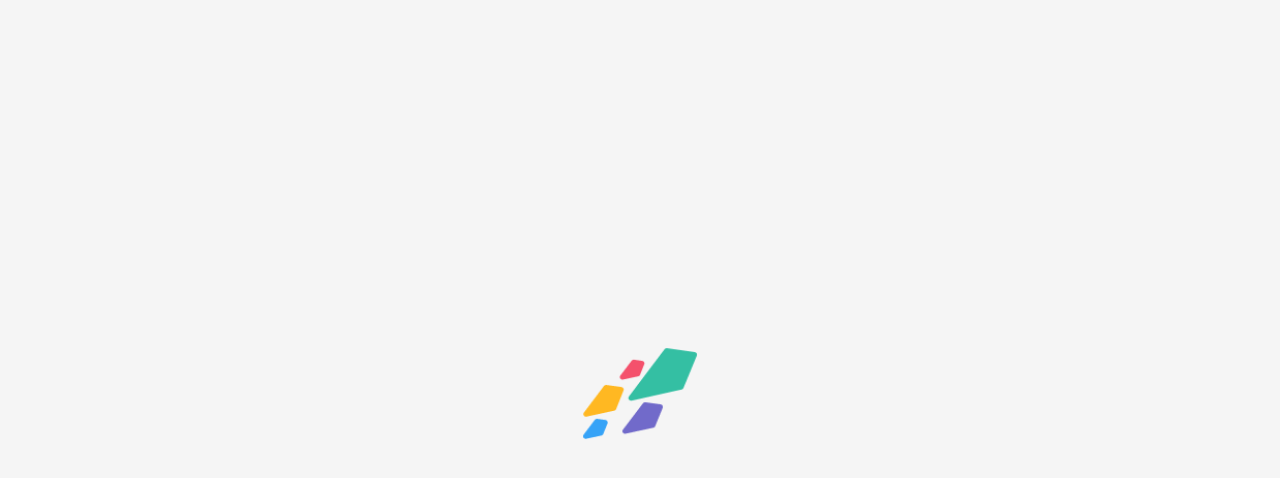

--- FILE ---
content_type: text/css; charset=utf-8
request_url: https://app.kytelearning.com/api/branding/styles
body_size: 1236
content:
/* Kyte Learning Branding */
/* CSS Variables */
:root {
  --color-font: #182c4e;
  --color-black: #000000;
  --color-white: #ffffff;
  --color-border: #b9c6e0;
  --color-status-info: #36a3f7;
  --header-color-text: #4a4a4a;
  --color-status-error: #f4516c;
  --color-brand-primary: rgba(52,191,163,1);
  --font-family-primary: 'OpenSans';
  --color-brand-tertiary: #868aa8;
  --color-status-success: #34bfa3;
  --color-status-warning: #ffb822;
  --color-brand-secondary: rgba(134,138,168,1);
  --color-page-background: #f5f5f5;
  --font-family-secondary: 'OpenSans';
  --header-background-color: rgba(255,255,255,1);
}
/* ************* */

/* Custom CSS */
/* Custom CSS */
header.masquerade {
  /*background-color: #0A1F44 !important;*/
  background-color: #ffffff !important;
  color: white !important
}

.empty button {
  background-color: var(--color-brand-tertiary) !important;
}

[_nghost-ng-c1166344766] .sections[_ngcontent-ng-c1166344766] {
  gap: 0 !important;
}

/* :is(textarea.modern),
:is(input.modern:not([type=radio], [type=checkbox])),
:is(select.modern) {
  background-color: white !important;
} */

/* Add this CSS to your stylesheet */
@media (max-width: 768px) {

  /* Adjust max-width as needed for your mobile breakpoint */
  ul#user-info-details {
    padding-left: 20px !important;
  }
}

--- FILE ---
content_type: text/css
request_url: https://app.kytelearning.com/styles-3EFPAWXQ.css
body_size: 117058
content:
@layer properties;@layer theme,base,components,utilities;@layer theme{:root,:host{--font-mono: ui-monospace, SFMono-Regular, Menlo, Monaco, Consolas, "Liberation Mono", "Courier New", monospace;--color-red-100: oklch(93.6% .032 17.717);--color-red-500: oklch(63.7% .237 25.331);--color-green-100: oklch(96.2% .044 156.743);--color-gray-100: oklch(96.7% .003 264.542);--color-gray-200: oklch(92.8% .006 264.531);--color-gray-300: oklch(87.2% .01 258.338);--color-gray-500: oklch(55.1% .027 264.364);--color-gray-600: oklch(44.6% .03 256.802);--color-black: #000;--color-white: #fff;--spacing: .25rem;--text-xs: .75rem;--text-xs--line-height: calc(1 / .75);--text-sm: .875rem;--text-sm--line-height: calc(1.25 / .875);--text-base: 1rem;--text-base--line-height: 1.5 ;--text-lg: 1.125rem;--text-lg--line-height: calc(1.75 / 1.125);--text-xl: 1.25rem;--text-xl--line-height: calc(1.75 / 1.25);--text-2xl: 1.5rem;--text-2xl--line-height: calc(2 / 1.5);--text-3xl: 1.875rem;--text-3xl--line-height: 1.2 ;--text-4xl: 2.25rem;--text-4xl--line-height: calc(2.5 / 2.25);--text-5xl: 3rem;--text-5xl--line-height: 1;--font-weight-light: 300;--font-weight-normal: 400;--font-weight-medium: 500;--font-weight-semibold: 600;--font-weight-bold: 700;--font-weight-extrabold: 800;--tracking-tight: -.025em;--tracking-normal: 0em;--tracking-widest: .1em;--leading-relaxed: 1.625;--ease-in-out: cubic-bezier(.4, 0, .2, 1);--animate-spin: spin 1s linear infinite;--animate-pulse: pulse 2s cubic-bezier(.4, 0, .6, 1) infinite;--blur-sm: 8px;--aspect-video: 16 / 9;--default-transition-duration: .15s;--default-transition-timing-function: cubic-bezier(.4, 0, .2, 1);--default-mono-font-family: var(--font-mono)}}@layer base{*,:after,:before,::backdrop,::file-selector-button{box-sizing:border-box;margin:0;padding:0;border:0 solid}html,:host{line-height:1.5;-webkit-text-size-adjust:100%;tab-size:4;font-family:var(--font-sans, ui-sans-serif, system-ui, sans-serif, "Apple Color Emoji", "Segoe UI Emoji", "Segoe UI Symbol", "Noto Color Emoji"),ui-sans-serif,system-ui,sans-serif,"Apple Color Emoji","Segoe UI Emoji","Segoe UI Symbol","Noto Color Emoji";font-feature-settings:normal;font-variation-settings:normal;-webkit-tap-highlight-color:transparent}hr{height:0;color:inherit;border-top-width:1px}abbr:where([title]){-webkit-text-decoration:underline dotted;text-decoration:underline dotted}h1,h2,h3,h4,h5,h6{font-size:inherit;font-weight:inherit}a{color:inherit;-webkit-text-decoration:inherit;text-decoration:inherit}b,strong{font-weight:bolder}code,kbd,samp,pre{font-family:var(--default-mono-font-family, ui-monospace, SFMono-Regular, Menlo, Monaco, Consolas, "Liberation Mono", "Courier New", monospace);font-feature-settings:var(--default-mono-font-feature-settings, normal);font-variation-settings:var(--default-mono-font-variation-settings, normal);font-size:1em}small{font-size:80%}sub,sup{font-size:75%;line-height:0;position:relative;vertical-align:baseline}sub{bottom:-.25em}sup{top:-.5em}table{text-indent:0;border-color:inherit;border-collapse:collapse}:-moz-focusring{outline:auto}progress{vertical-align:baseline}summary{display:list-item}ol,ul,menu{list-style:none}img,svg,video,canvas,audio,iframe,embed,object{display:block;vertical-align:middle}img,video{max-width:100%;height:auto}button,input,select,optgroup,textarea,::file-selector-button{font:inherit;font-feature-settings:inherit;font-variation-settings:inherit;letter-spacing:inherit;color:inherit;border-radius:0;background-color:transparent;opacity:1}:where(select:is([multiple],[size])) optgroup{font-weight:bolder}:where(select:is([multiple],[size])) optgroup option{padding-inline-start:20px}::file-selector-button{margin-inline-end:4px}::placeholder{opacity:1}@supports (not (-webkit-appearance: -apple-pay-button)) or (contain-intrinsic-size: 1px){::placeholder{color:currentcolor}@supports (color: color-mix(in lab,red,red)){{color:color-mix(in oklab,currentcolor 50%,transparent)}}}textarea{resize:vertical}::-webkit-search-decoration{-webkit-appearance:none}::-webkit-date-and-time-value{min-height:1lh;text-align:inherit}::-webkit-datetime-edit{display:inline-flex}::-webkit-datetime-edit-fields-wrapper{padding:0}::-webkit-datetime-edit,::-webkit-datetime-edit-year-field,::-webkit-datetime-edit-month-field,::-webkit-datetime-edit-day-field,::-webkit-datetime-edit-hour-field,::-webkit-datetime-edit-minute-field,::-webkit-datetime-edit-second-field,::-webkit-datetime-edit-millisecond-field,::-webkit-datetime-edit-meridiem-field{padding-block:0}::-webkit-calendar-picker-indicator{line-height:1}:-moz-ui-invalid{box-shadow:none}button,input:where([type=button],[type=reset],[type=submit]),::file-selector-button{appearance:button}::-webkit-inner-spin-button,::-webkit-outer-spin-button{height:auto}[hidden]:where(:not([hidden=until-found])){display:none!important}}@layer utilities{.\@container{container-type:inline-size}.pointer-events-none{pointer-events:none}.\!visible{visibility:visible!important}.collapse{visibility:collapse}.invisible{visibility:hidden}.visible{visibility:visible}.sr-only{position:absolute;width:1px;height:1px;padding:0;margin:-1px;overflow:hidden;clip-path:inset(50%);white-space:nowrap;border-width:0}.absolute{position:absolute}.fixed{position:fixed}.relative{position:relative}.static{position:static}.sticky{position:sticky}.inset-0{inset:calc(var(--spacing) * 0)}.inset-x-0{inset-inline:calc(var(--spacing) * 0)}.inset-y-0{inset-block:calc(var(--spacing) * 0)}.-top-4{top:calc(var(--spacing) * -4)}.-top-12{top:calc(var(--spacing) * -12)}.top-0{top:calc(var(--spacing) * 0)}.top-1\/2{top:50%}.top-3{top:calc(var(--spacing) * 3)}.top-4{top:calc(var(--spacing) * 4)}.top-16{top:calc(var(--spacing) * 16)}.-right-12{right:calc(var(--spacing) * -12)}.right-0{right:calc(var(--spacing) * 0)}.right-1{right:calc(var(--spacing) * 1)}.right-3{right:calc(var(--spacing) * 3)}.right-4{right:calc(var(--spacing) * 4)}.-bottom-12{bottom:calc(var(--spacing) * -12)}.bottom-0{bottom:calc(var(--spacing) * 0)}.-left-12{left:calc(var(--spacing) * -12)}.left-0{left:calc(var(--spacing) * 0)}.left-1{left:calc(var(--spacing) * 1)}.left-1\/2{left:50%}.left-2{left:calc(var(--spacing) * 2)}.left-3{left:calc(var(--spacing) * 3)}.left-4{left:calc(var(--spacing) * 4)}.z-0{z-index:0}.z-10{z-index:10}.z-50{z-index:50}.z-\[1\]{z-index:1}.z-\[2\]{z-index:2}.order-1{order:1}.order-2{order:2}.order-last{order:9999}.col-1{grid-column:1}.col-2{grid-column:2}.col-span-2{grid-column:span 2 / span 2}.col-span-3{grid-column:span 3 / span 3}.col-span-4{grid-column:span 4 / span 4}.col-span-8{grid-column:span 8 / span 8}.col-span-12{grid-column:span 12 / span 12}.float-left{float:left}.float-right{float:right}.container{width:100%}@media (width >= 40rem){.container{max-width:40rem}}@media (width >= 48rem){.container{max-width:48rem}}@media (width >= 64rem){.container{max-width:64rem}}@media (width >= 80rem){.container{max-width:80rem}}@media (width >= 96rem){.container{max-width:96rem}}.m-0{margin:calc(var(--spacing) * 0)}.m-2{margin:calc(var(--spacing) * 2)}.m-4{margin:calc(var(--spacing) * 4)}.m-5{margin:calc(var(--spacing) * 5)}.container{margin-inline:auto;padding-inline:2rem}@media (width >= 40rem){.container{max-width:none}}@media (width >= 1400px){.container{max-width:1400px}}.-mx-1{margin-inline:calc(var(--spacing) * -1)}.mx-auto{margin-inline:auto}.my-0\.5{margin-block:calc(var(--spacing) * .5)}.my-1{margin-block:calc(var(--spacing) * 1)}.my-2{margin-block:calc(var(--spacing) * 2)}.my-3{margin-block:calc(var(--spacing) * 3)}.my-4{margin-block:calc(var(--spacing) * 4)}.my-6{margin-block:calc(var(--spacing) * 6)}.my-12{margin-block:calc(var(--spacing) * 12)}.-mt-0\.5{margin-top:calc(var(--spacing) * -.5)}.-mt-4{margin-top:calc(var(--spacing) * -4)}.mt-1{margin-top:calc(var(--spacing) * 1)}.mt-2{margin-top:calc(var(--spacing) * 2)}.mt-3{margin-top:calc(var(--spacing) * 3)}.mt-4{margin-top:calc(var(--spacing) * 4)}.mt-5{margin-top:calc(var(--spacing) * 5)}.mt-6{margin-top:calc(var(--spacing) * 6)}.mt-10{margin-top:calc(var(--spacing) * 10)}.mt-12{margin-top:calc(var(--spacing) * 12)}.mr-2{margin-right:calc(var(--spacing) * 2)}.mr-3{margin-right:calc(var(--spacing) * 3)}.mr-5{margin-right:calc(var(--spacing) * 5)}.mr-12{margin-right:calc(var(--spacing) * 12)}.mb-0{margin-bottom:calc(var(--spacing) * 0)}.mb-1{margin-bottom:calc(var(--spacing) * 1)}.mb-3{margin-bottom:calc(var(--spacing) * 3)}.mb-4{margin-bottom:calc(var(--spacing) * 4)}.mb-5{margin-bottom:calc(var(--spacing) * 5)}.mb-6{margin-bottom:calc(var(--spacing) * 6)}.mb-12{margin-bottom:calc(var(--spacing) * 12)}.-ml-4{margin-left:calc(var(--spacing) * -4)}.ml-2{margin-left:calc(var(--spacing) * 2)}.ml-3{margin-left:calc(var(--spacing) * 3)}.ml-4{margin-left:calc(var(--spacing) * 4)}.ml-5{margin-left:calc(var(--spacing) * 5)}.ml-6{margin-left:calc(var(--spacing) * 6)}.ml-24{margin-left:calc(var(--spacing) * 24)}.ml-auto{margin-left:auto}.line-clamp-2{overflow:hidden;display:-webkit-box;-webkit-box-orient:vertical;-webkit-line-clamp:2}.\!flex{display:flex!important}.\!inline-block{display:inline-block!important}.block{display:block}.contents{display:contents}.flex{display:flex}.grid{display:grid}.hidden{display:none}.inline{display:inline}.inline-block{display:inline-block}.inline-flex{display:inline-flex}.table{display:table}.table-row{display:table-row}.aspect-square{aspect-ratio:1 / 1}.aspect-video{aspect-ratio:var(--aspect-video)}.\!h-5{height:calc(var(--spacing) * 5)!important}.\!h-9{height:calc(var(--spacing) * 9)!important}.\!h-12{height:calc(var(--spacing) * 12)!important}.\!h-auto{height:auto!important}.h-2{height:calc(var(--spacing) * 2)}.h-3{height:calc(var(--spacing) * 3)}.h-3\.5{height:calc(var(--spacing) * 3.5)}.h-4{height:calc(var(--spacing) * 4)}.h-5{height:calc(var(--spacing) * 5)}.h-6{height:calc(var(--spacing) * 6)}.h-7{height:calc(var(--spacing) * 7)}.h-8{height:calc(var(--spacing) * 8)}.h-9{height:calc(var(--spacing) * 9)}.h-10{height:calc(var(--spacing) * 10)}.h-11{height:calc(var(--spacing) * 11)}.h-12{height:calc(var(--spacing) * 12)}.h-14{height:calc(var(--spacing) * 14)}.h-16{height:calc(var(--spacing) * 16)}.h-\[1px\]{height:1px}.h-\[24px\]{height:24px}.h-fit{height:fit-content}.h-full{height:100%}.h-px{height:1px}.max-h-0{max-height:calc(var(--spacing) * 0)}.max-h-4{max-height:calc(var(--spacing) * 4)}.max-h-24{max-height:calc(var(--spacing) * 24)}.max-h-72{max-height:calc(var(--spacing) * 72)}.max-h-\[70vh\]{max-height:70vh}.max-h-\[300px\]{max-height:300px}.max-h-\[calc\(calc\(var\(--items\)\*50px\)\+70px\)\]{max-height:calc(calc(var(--items) * 50px) + 70px)}.min-h-52{min-height:calc(var(--spacing) * 52)}.min-h-96{min-height:calc(var(--spacing) * 96)}.\!w-5{width:calc(var(--spacing) * 5)!important}.\!w-9{width:calc(var(--spacing) * 9)!important}.\!w-12{width:calc(var(--spacing) * 12)!important}.\!w-48{width:calc(var(--spacing) * 48)!important}.\!w-auto{width:auto!important}.w-0{width:calc(var(--spacing) * 0)}.w-2{width:calc(var(--spacing) * 2)}.w-3{width:calc(var(--spacing) * 3)}.w-3\.5{width:calc(var(--spacing) * 3.5)}.w-3\/4{width:75%}.w-4{width:calc(var(--spacing) * 4)}.w-5{width:calc(var(--spacing) * 5)}.w-6{width:calc(var(--spacing) * 6)}.w-7{width:calc(var(--spacing) * 7)}.w-8{width:calc(var(--spacing) * 8)}.w-9{width:calc(var(--spacing) * 9)}.w-10{width:calc(var(--spacing) * 10)}.w-11{width:calc(var(--spacing) * 11)}.w-12{width:calc(var(--spacing) * 12)}.w-14{width:calc(var(--spacing) * 14)}.w-16{width:calc(var(--spacing) * 16)}.w-28{width:calc(var(--spacing) * 28)}.w-36{width:calc(var(--spacing) * 36)}.w-48{width:calc(var(--spacing) * 48)}.w-56{width:calc(var(--spacing) * 56)}.w-64{width:calc(var(--spacing) * 64)}.w-72{width:calc(var(--spacing) * 72)}.w-80{width:calc(var(--spacing) * 80)}.w-96{width:calc(var(--spacing) * 96)}.w-\[1px\]{width:1px}.w-\[44px\]{width:44px}.w-\[calc\(100\%\)\]{width:100%}.w-fit{width:fit-content}.w-full{width:100%}.w-min{width:min-content}.max-w-3xl{max-width:48rem}.max-w-48{max-width:calc(var(--spacing) * 48)}.max-w-96{max-width:calc(var(--spacing) * 96)}.max-w-\[460px\]{max-width:460px}.max-w-full{max-width:100%}.max-w-lg{max-width:32rem}.max-w-max{max-width:max-content}.min-w-0{min-width:calc(var(--spacing) * 0)}.min-w-36{min-width:calc(var(--spacing) * 36)}.min-w-40{min-width:calc(var(--spacing) * 40)}.min-w-48{min-width:calc(var(--spacing) * 48)}.min-w-52{min-width:calc(var(--spacing) * 52)}.min-w-64{min-width:calc(var(--spacing) * 64)}.min-w-\[8rem\]{min-width:8rem}.min-w-\[100\%\],.min-w-full{min-width:100%}.flex-1{flex:1}.flex-none{flex:none}.flex-shrink{flex-shrink:1}.flex-shrink-0{flex-shrink:0}.shrink{flex-shrink:1}.shrink-0{flex-shrink:0}.flex-grow{flex-grow:1}.flex-grow-0{flex-grow:0}.grow{flex-grow:1}.grow-0{flex-grow:0}.basis-full{flex-basis:100%}.border-collapse{border-collapse:collapse}.-translate-x-1\/2{--tw-translate-x: -50% ;translate:var(--tw-translate-x) var(--tw-translate-y)}.-translate-y-1\/2{--tw-translate-y: -50% ;translate:var(--tw-translate-x) var(--tw-translate-y)}.-translate-y-2{--tw-translate-y: calc(var(--spacing) * -2);translate:var(--tw-translate-x) var(--tw-translate-y)}.scale-\[55\%\]{scale:55%}.rotate-0{rotate:0deg}.rotate-90{rotate:90deg}.rotate-180{rotate:180deg}.transform{transform:var(--tw-rotate-x,) var(--tw-rotate-y,) var(--tw-rotate-z,) var(--tw-skew-x,) var(--tw-skew-y,)}.transform-gpu{transform:translateZ(0) var(--tw-rotate-x,) var(--tw-rotate-y,) var(--tw-rotate-z,) var(--tw-skew-x,) var(--tw-skew-y,)}.animate-indeterminate{animation:indeterminate 4s infinite ease-in-out}.animate-pulse{animation:var(--animate-pulse)}.animate-spin{animation:var(--animate-spin)}.\!cursor-not-allowed{cursor:not-allowed!important}.cursor-default{cursor:default}.cursor-not-allowed{cursor:not-allowed}.cursor-pointer{cursor:pointer}.resize{resize:both}.scroll-m-20{scroll-margin:calc(var(--spacing) * 20)}.list-disc{list-style-type:disc}.list-none{list-style-type:none}.grid-cols-1{grid-template-columns:repeat(1,minmax(0,1fr))}.grid-cols-2{grid-template-columns:repeat(2,minmax(0,1fr))}.grid-cols-3{grid-template-columns:repeat(3,minmax(0,1fr))}.grid-cols-4{grid-template-columns:repeat(4,minmax(0,1fr))}.grid-cols-12{grid-template-columns:repeat(12,minmax(0,1fr))}.grid-cols-\[auto-fill\]{grid-template-columns:auto-fill}.grid-rows-\[0fr\]{grid-template-rows:0fr}.grid-rows-\[1fr\]{grid-template-rows:1fr}.flex-col{flex-direction:column}.flex-col-reverse{flex-direction:column-reverse}.flex-row{flex-direction:row}.flex-row-reverse{flex-direction:row-reverse}.flex-wrap{flex-wrap:wrap}.items-center{align-items:center}.items-start{align-items:flex-start}.items-stretch{align-items:stretch}.justify-between{justify-content:space-between}.justify-center{justify-content:center}.justify-end{justify-content:flex-end}.justify-evenly{justify-content:space-evenly}.justify-start{justify-content:flex-start}.justify-items-center{justify-items:center}.justify-items-stretch{justify-items:stretch}.\!gap-1{gap:calc(var(--spacing) * 1)!important}.gap-1{gap:calc(var(--spacing) * 1)}.gap-1\.5{gap:calc(var(--spacing) * 1.5)}.gap-2{gap:calc(var(--spacing) * 2)}.gap-2\.5{gap:calc(var(--spacing) * 2.5)}.gap-3{gap:calc(var(--spacing) * 3)}.gap-4{gap:calc(var(--spacing) * 4)}.gap-5{gap:calc(var(--spacing) * 5)}.gap-6{gap:calc(var(--spacing) * 6)}.gap-8{gap:calc(var(--spacing) * 8)}:where(.space-y-1>:not(:last-child)){--tw-space-y-reverse: 0;margin-block-start:calc(calc(var(--spacing) * 1) * var(--tw-space-y-reverse));margin-block-end:calc(calc(var(--spacing) * 1) * calc(1 - var(--tw-space-y-reverse)))}:where(.space-y-1\.5>:not(:last-child)){--tw-space-y-reverse: 0;margin-block-start:calc(calc(var(--spacing) * 1.5) * var(--tw-space-y-reverse));margin-block-end:calc(calc(var(--spacing) * 1.5) * calc(1 - var(--tw-space-y-reverse)))}:where(.space-y-2>:not(:last-child)){--tw-space-y-reverse: 0;margin-block-start:calc(calc(var(--spacing) * 2) * var(--tw-space-y-reverse));margin-block-end:calc(calc(var(--spacing) * 2) * calc(1 - var(--tw-space-y-reverse)))}:where(.space-y-4>:not(:last-child)){--tw-space-y-reverse: 0;margin-block-start:calc(calc(var(--spacing) * 4) * var(--tw-space-y-reverse));margin-block-end:calc(calc(var(--spacing) * 4) * calc(1 - var(--tw-space-y-reverse)))}:where(.space-x-1>:not(:last-child)){--tw-space-x-reverse: 0;margin-inline-start:calc(calc(var(--spacing) * 1) * var(--tw-space-x-reverse));margin-inline-end:calc(calc(var(--spacing) * 1) * calc(1 - var(--tw-space-x-reverse)))}:where(.space-x-1\.5>:not(:last-child)){--tw-space-x-reverse: 0;margin-inline-start:calc(calc(var(--spacing) * 1.5) * var(--tw-space-x-reverse));margin-inline-end:calc(calc(var(--spacing) * 1.5) * calc(1 - var(--tw-space-x-reverse)))}:where(.space-x-2>:not(:last-child)){--tw-space-x-reverse: 0;margin-inline-start:calc(calc(var(--spacing) * 2) * var(--tw-space-x-reverse));margin-inline-end:calc(calc(var(--spacing) * 2) * calc(1 - var(--tw-space-x-reverse)))}.self-center{align-self:center}.justify-self-center{justify-self:center}.justify-self-end{justify-self:flex-end}.justify-self-start{justify-self:flex-start}.truncate{overflow:hidden;text-overflow:ellipsis;white-space:nowrap}.overflow-auto{overflow:auto}.overflow-hidden{overflow:hidden}.overflow-x-hidden{overflow-x:hidden}.overflow-y-auto{overflow-y:auto}.overflow-y-hidden{overflow-y:hidden}.rounded{border-radius:.25rem}.rounded-full{border-radius:calc(infinity * 1px)}.rounded-lg{border-radius:var(--radius)}.rounded-md{border-radius:calc(var(--radius) - 2px)}.rounded-sm{border-radius:calc(var(--radius) - 4px)}.\!rounded-l-none{border-top-left-radius:0!important;border-bottom-left-radius:0!important}.\!rounded-r-none{border-top-right-radius:0!important;border-bottom-right-radius:0!important}.rounded-r-md{border-top-right-radius:calc(var(--radius) - 2px);border-bottom-right-radius:calc(var(--radius) - 2px)}.rounded-r-none{border-top-right-radius:0;border-bottom-right-radius:0}.rounded-b-none{border-bottom-right-radius:0;border-bottom-left-radius:0}.border{border-style:var(--tw-border-style);border-width:1px}.border-0{border-style:var(--tw-border-style);border-width:0px}.border-2{border-style:var(--tw-border-style);border-width:2px}.border-y-0{border-block-style:var(--tw-border-style);border-block-width:0px}.\!border-t-0{border-top-style:var(--tw-border-style)!important;border-top-width:0px!important}.border-t{border-top-style:var(--tw-border-style);border-top-width:1px}.border-r{border-right-style:var(--tw-border-style);border-right-width:1px}.border-b{border-bottom-style:var(--tw-border-style);border-bottom-width:1px}.\!border-l-0{border-left-style:var(--tw-border-style)!important;border-left-width:0px!important}.border-l{border-left-style:var(--tw-border-style);border-left-width:1px}.border-l-0{border-left-style:var(--tw-border-style);border-left-width:0px}.border-l-2{border-left-style:var(--tw-border-style);border-left-width:2px}.border-\[--color-border\]{border-color:--color-border}.border-\[var\(--color-border\)\]{border-color:var(--color-border)}.border-border{border-color:hsl(var(--border))}.border-current{border-color:currentcolor}.border-destructive{border-color:hsl(var(--destructive))}.border-destructive\/50{border-color:hsl(var(--destructive))}@supports (color: color-mix(in lab,red,red)){.border-destructive\/50{border-color:color-mix(in oklab,hsl(var(--destructive)) 50%,transparent)}}.border-error{border-color:var(--color-status-error)}.border-foreground{border-color:hsl(var(--foreground))}.border-gray-600{border-color:var(--color-gray-600)}.border-input{border-color:hsl(var(--input))}.border-primary{border-color:var(--color-brand-primary)}.border-success{border-color:var(--color-status-success)}.border-transparent{border-color:transparent}.border-white{border-color:var(--color-white)}.bg-background{background-color:hsl(var(--background))}.bg-background\/80{background-color:hsl(var(--background))}@supports (color: color-mix(in lab,red,red)){.bg-background\/80{background-color:color-mix(in oklab,hsl(var(--background)) 80%,transparent)}}.bg-border{background-color:hsl(var(--border))}.bg-card{background-color:hsl(var(--card))}.bg-current{background-color:currentcolor}.bg-destructive{background-color:hsl(var(--destructive))}.bg-error{background-color:var(--color-status-error)}.bg-gray-100{background-color:var(--color-gray-100)}.bg-gray-300{background-color:var(--color-gray-300)}.bg-green-100{background-color:var(--color-green-100)}.bg-muted{background-color:hsl(var(--muted))}.bg-popover{background-color:hsl(var(--popover))}.bg-primary{background-color:var(--color-brand-primary)}.bg-red-100{background-color:var(--color-red-100)}.bg-secondary{background-color:var(--color-brand-secondary)}.bg-success{background-color:var(--color-status-success)}.bg-tertiary{background-color:var(--color-brand-tertiary)}.bg-transparent{background-color:transparent}.bg-white{background-color:var(--color-white)}.bg-contain{background-size:contain}.bg-cover{background-size:cover}.bg-clip-padding{background-clip:padding-box}.bg-center{background-position:center}.bg-no-repeat{background-repeat:no-repeat}.bg-origin-content{background-origin:content-box}.fill-gray-500{fill:var(--color-gray-500)}.object-contain{object-fit:contain}.object-cover{object-fit:cover}.\!p-1{padding:calc(var(--spacing) * 1)!important}.\!p-2{padding:calc(var(--spacing) * 2)!important}.p-0{padding:calc(var(--spacing) * 0)}.p-1{padding:calc(var(--spacing) * 1)}.p-2{padding:calc(var(--spacing) * 2)}.p-3{padding:calc(var(--spacing) * 3)}.p-4{padding:calc(var(--spacing) * 4)}.p-5{padding:calc(var(--spacing) * 5)}.p-6{padding:calc(var(--spacing) * 6)}.\!px-3{padding-inline:calc(var(--spacing) * 3)!important}.\!px-6{padding-inline:calc(var(--spacing) * 6)!important}.\!px-\[16px\]{padding-inline:16px!important}.px-0{padding-inline:calc(var(--spacing) * 0)}.px-0\.5{padding-inline:calc(var(--spacing) * .5)}.px-2{padding-inline:calc(var(--spacing) * 2)}.px-2\.5{padding-inline:calc(var(--spacing) * 2.5)}.px-3{padding-inline:calc(var(--spacing) * 3)}.px-4{padding-inline:calc(var(--spacing) * 4)}.px-5{padding-inline:calc(var(--spacing) * 5)}.px-8{padding-inline:calc(var(--spacing) * 8)}.px-10{padding-inline:calc(var(--spacing) * 10)}.px-\[0\.3rem\]{padding-inline:.3rem}.\!py-1\.5{padding-block:calc(var(--spacing) * 1.5)!important}.\!py-2{padding-block:calc(var(--spacing) * 2)!important}.\!py-4{padding-block:calc(var(--spacing) * 4)!important}.\!py-\[10px\]{padding-block:10px!important}.py-0\.5{padding-block:calc(var(--spacing) * .5)}.py-1{padding-block:calc(var(--spacing) * 1)}.py-1\.5{padding-block:calc(var(--spacing) * 1.5)}.py-2{padding-block:calc(var(--spacing) * 2)}.py-3{padding-block:calc(var(--spacing) * 3)}.py-4{padding-block:calc(var(--spacing) * 4)}.py-5{padding-block:calc(var(--spacing) * 5)}.py-6{padding-block:calc(var(--spacing) * 6)}.py-\[0\.2rem\]{padding-block:.2rem}.\!pt-0{padding-top:calc(var(--spacing) * 0)!important}.pt-0{padding-top:calc(var(--spacing) * 0)}.pt-1{padding-top:calc(var(--spacing) * 1)}.pt-2{padding-top:calc(var(--spacing) * 2)}.pt-3{padding-top:calc(var(--spacing) * 3)}.pt-4{padding-top:calc(var(--spacing) * 4)}.pt-5{padding-top:calc(var(--spacing) * 5)}.pt-24{padding-top:calc(var(--spacing) * 24)}.pr-0{padding-right:calc(var(--spacing) * 0)}.pr-1{padding-right:calc(var(--spacing) * 1)}.pr-2{padding-right:calc(var(--spacing) * 2)}.pr-2\.5{padding-right:calc(var(--spacing) * 2.5)}.pr-3{padding-right:calc(var(--spacing) * 3)}.pr-4{padding-right:calc(var(--spacing) * 4)}.pr-5{padding-right:calc(var(--spacing) * 5)}.\!pb-0{padding-bottom:calc(var(--spacing) * 0)!important}.\!pb-2{padding-bottom:calc(var(--spacing) * 2)!important}.pb-2{padding-bottom:calc(var(--spacing) * 2)}.pb-3{padding-bottom:calc(var(--spacing) * 3)}.pb-4{padding-bottom:calc(var(--spacing) * 4)}.pb-5{padding-bottom:calc(var(--spacing) * 5)}.pb-6{padding-bottom:calc(var(--spacing) * 6)}.pl-1{padding-left:calc(var(--spacing) * 1)}.pl-2{padding-left:calc(var(--spacing) * 2)}.pl-2\.5{padding-left:calc(var(--spacing) * 2.5)}.pl-3{padding-left:calc(var(--spacing) * 3)}.pl-4{padding-left:calc(var(--spacing) * 4)}.pl-5{padding-left:calc(var(--spacing) * 5)}.pl-6{padding-left:calc(var(--spacing) * 6)}.pl-8{padding-left:calc(var(--spacing) * 8)}.text-center{text-align:center}.text-left{text-align:left}.text-right{text-align:right}.align-middle{vertical-align:middle}.font-mono{font-family:var(--font-mono)}.\!text-base{font-size:var(--text-base)!important;line-height:var(--tw-leading, var(--text-base--line-height))!important}.\!text-sm{font-size:var(--text-sm)!important;line-height:var(--tw-leading, var(--text-sm--line-height))!important}.\!text-xs{font-size:var(--text-xs)!important;line-height:var(--tw-leading, var(--text-xs--line-height))!important}.text-2xl{font-size:var(--text-2xl);line-height:var(--tw-leading, var(--text-2xl--line-height))}.text-3xl{font-size:var(--text-3xl);line-height:var(--tw-leading, var(--text-3xl--line-height))}.text-4xl{font-size:var(--text-4xl);line-height:var(--tw-leading, var(--text-4xl--line-height))}.text-base{font-size:var(--text-base);line-height:var(--tw-leading, var(--text-base--line-height))}.text-lg{font-size:var(--text-lg);line-height:var(--tw-leading, var(--text-lg--line-height))}.text-sm{font-size:var(--text-sm);line-height:var(--tw-leading, var(--text-sm--line-height))}.text-xl{font-size:var(--text-xl);line-height:var(--tw-leading, var(--text-xl--line-height))}.text-xs{font-size:var(--text-xs);line-height:var(--tw-leading, var(--text-xs--line-height))}.text-\[0\.8rem\]{font-size:.8rem}.\!leading-3{--tw-leading: calc(var(--spacing) * 3) !important;line-height:calc(var(--spacing) * 3)!important}.\!leading-4{--tw-leading: calc(var(--spacing) * 4) !important;line-height:calc(var(--spacing) * 4)!important}.\!leading-\[14px\]{--tw-leading: 14px !important;line-height:14px!important}.leading-3{--tw-leading: calc(var(--spacing) * 3);line-height:calc(var(--spacing) * 3)}.leading-4{--tw-leading: calc(var(--spacing) * 4);line-height:calc(var(--spacing) * 4)}.leading-7{--tw-leading: calc(var(--spacing) * 7);line-height:calc(var(--spacing) * 7)}.leading-9{--tw-leading: calc(var(--spacing) * 9);line-height:calc(var(--spacing) * 9)}.leading-none{--tw-leading: 1;line-height:1}.font-bold{--tw-font-weight: var(--font-weight-bold);font-weight:var(--font-weight-bold)}.font-extrabold{--tw-font-weight: var(--font-weight-extrabold);font-weight:var(--font-weight-extrabold)}.font-light{--tw-font-weight: var(--font-weight-light);font-weight:var(--font-weight-light)}.font-medium{--tw-font-weight: var(--font-weight-medium);font-weight:var(--font-weight-medium)}.font-normal{--tw-font-weight: var(--font-weight-normal);font-weight:var(--font-weight-normal)}.font-semibold{--tw-font-weight: var(--font-weight-semibold);font-weight:var(--font-weight-semibold)}.tracking-normal{--tw-tracking: var(--tracking-normal);letter-spacing:var(--tracking-normal)}.tracking-tight{--tw-tracking: var(--tracking-tight);letter-spacing:var(--tracking-tight)}.tracking-widest{--tw-tracking: var(--tracking-widest);letter-spacing:var(--tracking-widest)}.text-nowrap{text-wrap:nowrap}.break-words{overflow-wrap:break-word}.overflow-ellipsis,.text-ellipsis{text-overflow:ellipsis}.whitespace-nowrap{white-space:nowrap}.text-black{color:var(--color-black)}.text-card-foreground{color:hsl(var(--card-foreground))}.text-current{color:currentcolor}.text-destructive{color:hsl(var(--destructive))}.text-destructive-foreground{color:hsl(var(--destructive-foreground))}.text-error{color:var(--color-status-error)}.text-font{color:var(--color-font)}.text-foreground{color:hsl(var(--foreground))}.text-gray-500{color:var(--color-gray-500)}.text-gray-600{color:var(--color-gray-600)}.text-info{color:var(--color-status-info)}.text-muted-foreground{color:hsl(var(--muted-foreground))}.text-popover-foreground{color:hsl(var(--popover-foreground))}.text-primary{color:var(--color-brand-primary)}.text-red-500{color:var(--color-red-500)}.text-success{color:var(--color-status-success)}.text-white{color:var(--color-white)}.capitalize{text-transform:capitalize}.lowercase{text-transform:lowercase}.uppercase{text-transform:uppercase}.italic{font-style:italic}.underline{text-decoration-line:underline}.underline-offset-4{text-underline-offset:4px}.antialiased{-webkit-font-smoothing:antialiased;-moz-osx-font-smoothing:grayscale}.opacity-0{opacity:0%}.opacity-5{opacity:5%}.opacity-50{opacity:50%}.opacity-60{opacity:60%}.opacity-70{opacity:70%}.opacity-75{opacity:75%}.shadow{--tw-shadow: 0 1px 3px 0 var(--tw-shadow-color, rgb(0 0 0 / .1)), 0 1px 2px -1px var(--tw-shadow-color, rgb(0 0 0 / .1));box-shadow:var(--tw-inset-shadow),var(--tw-inset-ring-shadow),var(--tw-ring-offset-shadow),var(--tw-ring-shadow),var(--tw-shadow)}.shadow-lg{--tw-shadow: 0 10px 15px -3px var(--tw-shadow-color, rgb(0 0 0 / .1)), 0 4px 6px -4px var(--tw-shadow-color, rgb(0 0 0 / .1));box-shadow:var(--tw-inset-shadow),var(--tw-inset-ring-shadow),var(--tw-ring-offset-shadow),var(--tw-ring-shadow),var(--tw-shadow)}.shadow-md{--tw-shadow: 0 4px 6px -1px var(--tw-shadow-color, rgb(0 0 0 / .1)), 0 2px 4px -2px var(--tw-shadow-color, rgb(0 0 0 / .1));box-shadow:var(--tw-inset-shadow),var(--tw-inset-ring-shadow),var(--tw-ring-offset-shadow),var(--tw-ring-shadow),var(--tw-shadow)}.shadow-sm{--tw-shadow: 0 1px 3px 0 var(--tw-shadow-color, rgb(0 0 0 / .1)), 0 1px 2px -1px var(--tw-shadow-color, rgb(0 0 0 / .1));box-shadow:var(--tw-inset-shadow),var(--tw-inset-ring-shadow),var(--tw-ring-offset-shadow),var(--tw-ring-shadow),var(--tw-shadow)}.ring-0{--tw-ring-shadow: var(--tw-ring-inset,) 0 0 0 calc(0px + var(--tw-ring-offset-width)) var(--tw-ring-color, currentcolor);box-shadow:var(--tw-inset-shadow),var(--tw-inset-ring-shadow),var(--tw-ring-offset-shadow),var(--tw-ring-shadow),var(--tw-shadow)}.ring-offset-background{--tw-ring-offset-color: hsl(var(--background))}.ring-offset-primary{--tw-ring-offset-color: var(--color-brand-primary)}.\!outline-2{outline-style:var(--tw-outline-style)!important;outline-width:2px!important}.outline{outline-style:var(--tw-outline-style);outline-width:1px}.\!outline-error{outline-color:var(--color-status-error)!important}.\!outline-success{outline-color:var(--color-status-success)!important}.outline-transparent{outline-color:transparent}.blur{--tw-blur: blur(8px);filter:var(--tw-blur,) var(--tw-brightness,) var(--tw-contrast,) var(--tw-grayscale,) var(--tw-hue-rotate,) var(--tw-invert,) var(--tw-saturate,) var(--tw-sepia,) var(--tw-drop-shadow,)}.invert{--tw-invert: invert(100%);filter:var(--tw-blur,) var(--tw-brightness,) var(--tw-contrast,) var(--tw-grayscale,) var(--tw-hue-rotate,) var(--tw-invert,) var(--tw-saturate,) var(--tw-sepia,) var(--tw-drop-shadow,)}.filter{filter:var(--tw-blur,) var(--tw-brightness,) var(--tw-contrast,) var(--tw-grayscale,) var(--tw-hue-rotate,) var(--tw-invert,) var(--tw-saturate,) var(--tw-sepia,) var(--tw-drop-shadow,)}.filter\!{filter:var(--tw-blur,) var(--tw-brightness,) var(--tw-contrast,) var(--tw-grayscale,) var(--tw-hue-rotate,) var(--tw-invert,) var(--tw-saturate,) var(--tw-sepia,) var(--tw-drop-shadow,)!important}.backdrop-blur-sm{--tw-backdrop-blur: blur(var(--blur-sm));-webkit-backdrop-filter:var(--tw-backdrop-blur,) var(--tw-backdrop-brightness,) var(--tw-backdrop-contrast,) var(--tw-backdrop-grayscale,) var(--tw-backdrop-hue-rotate,) var(--tw-backdrop-invert,) var(--tw-backdrop-opacity,) var(--tw-backdrop-saturate,) var(--tw-backdrop-sepia,);backdrop-filter:var(--tw-backdrop-blur,) var(--tw-backdrop-brightness,) var(--tw-backdrop-contrast,) var(--tw-backdrop-grayscale,) var(--tw-backdrop-hue-rotate,) var(--tw-backdrop-invert,) var(--tw-backdrop-opacity,) var(--tw-backdrop-saturate,) var(--tw-backdrop-sepia,)}.transition{transition-property:color,background-color,border-color,outline-color,text-decoration-color,fill,stroke,--tw-gradient-from,--tw-gradient-via,--tw-gradient-to,opacity,box-shadow,transform,translate,scale,rotate,filter,-webkit-backdrop-filter,backdrop-filter,display,content-visibility,overlay,pointer-events;transition-timing-function:var(--tw-ease, var(--default-transition-timing-function));transition-duration:var(--tw-duration, var(--default-transition-duration))}.transition-\[background-color\]{transition-property:background-color;transition-timing-function:var(--tw-ease, var(--default-transition-timing-function));transition-duration:var(--tw-duration, var(--default-transition-duration))}.transition-all{transition-property:all;transition-timing-function:var(--tw-ease, var(--default-transition-timing-function));transition-duration:var(--tw-duration, var(--default-transition-duration))}.transition-colors{transition-property:color,background-color,border-color,outline-color,text-decoration-color,fill,stroke,--tw-gradient-from,--tw-gradient-via,--tw-gradient-to;transition-timing-function:var(--tw-ease, var(--default-transition-timing-function));transition-duration:var(--tw-duration, var(--default-transition-duration))}.transition-opacity{transition-property:opacity;transition-timing-function:var(--tw-ease, var(--default-transition-timing-function));transition-duration:var(--tw-duration, var(--default-transition-duration))}.transition-shadow{transition-property:box-shadow;transition-timing-function:var(--tw-ease, var(--default-transition-timing-function));transition-duration:var(--tw-duration, var(--default-transition-duration))}.transition-transform{transition-property:transform,translate,scale,rotate;transition-timing-function:var(--tw-ease, var(--default-transition-timing-function));transition-duration:var(--tw-duration, var(--default-transition-duration))}.duration-150{--tw-duration: .15s;transition-duration:.15s}.duration-200{--tw-duration: .2s;transition-duration:.2s}.duration-300{--tw-duration: .3s;transition-duration:.3s}.duration-500{--tw-duration: .5s;transition-duration:.5s}.ease-in-out{--tw-ease: var(--ease-in-out);transition-timing-function:var(--ease-in-out)}.\!outline-none{--tw-outline-style: none !important;outline-style:none!important}.outline-none{--tw-outline-style: none;outline-style:none}.select-none{-webkit-user-select:none;user-select:none}.\[animation-duration\:200\]{animation-duration:200}.duration-150{animation-duration:.15s}.duration-200{animation-duration:.2s}.duration-300{animation-duration:.3s}.duration-500{animation-duration:.5s}.ease-in-out{animation-timing-function:cubic-bezier(.4,0,.2,1)}.fade-in-0{--tw-enter-opacity: 0}.paused{animation-play-state:paused}.repeat-1{animation-iteration-count:1}.running{animation-play-state:running}.zoom-in-95{--tw-enter-scale: .95}:is(.\*\:col-span-2>*){grid-column:span 2 / span 2}:is(.\*\:flex>*){display:flex}:is(.\*\:items-center>*){align-items:center}:is(.\*\:gap-2>*){gap:calc(var(--spacing) * 2)}:is(:is(.\*\:\*\:fill-current>*)>*){fill:currentcolor}:is(.\*\:px-2>*){padding-inline:calc(var(--spacing) * 2)}.group-data-\[state\=checked\]\:translate-x-5:is(:where(.group)[data-state=checked] *){--tw-translate-x: calc(var(--spacing) * 5);translate:var(--tw-translate-x) var(--tw-translate-y)}.group-data-\[state\=unchecked\]\:translate-x-0:is(:where(.group)[data-state=unchecked] *){--tw-translate-x: calc(var(--spacing) * 0);translate:var(--tw-translate-x) var(--tw-translate-y)}.group-data-\[state\=unchecked\]\:opacity-0:is(:where(.group)[data-state=unchecked] *){opacity:0%}.group-\[\.brn-radio-checked\]\:inline-block:is(:where(.group):is(.brn-radio-checked) *){display:inline-block}.group-\[\.brn-radio-disabled\]\:cursor-not-allowed:is(:where(.group):is(.brn-radio-disabled) *){cursor:not-allowed}.group-\[\.brn-radio-disabled\]\:opacity-50:is(:where(.group):is(.brn-radio-disabled) *){opacity:50%}.group-\[\.cdk-keyboard-focused\]\:ring-2:is(:where(.group):is(.cdk-keyboard-focused) *){--tw-ring-shadow: var(--tw-ring-inset,) 0 0 0 calc(2px + var(--tw-ring-offset-width)) var(--tw-ring-color, currentcolor);box-shadow:var(--tw-inset-shadow),var(--tw-inset-ring-shadow),var(--tw-ring-offset-shadow),var(--tw-ring-shadow),var(--tw-shadow)}.group-\[\.cdk-keyboard-focused\]\:ring-ring:is(:where(.group):is(.cdk-keyboard-focused) *){--tw-ring-color: hsl(var(--ring))}.group-\[\.cdk-keyboard-focused\]\:ring-offset-2:is(:where(.group):is(.cdk-keyboard-focused) *){--tw-ring-offset-width: 2px;--tw-ring-offset-shadow: var(--tw-ring-inset,) 0 0 0 var(--tw-ring-offset-width) var(--tw-ring-offset-color)}.group-\[\.checked\]\:opacity-100:is(:where(.group):is(.checked) *){opacity:100%}.group-\[\.toast\]\:bg-muted:is(:where(.group):is(.toast) *){background-color:hsl(var(--muted))}.group-\[\.toast\]\:bg-primary:is(:where(.group):is(.toast) *){background-color:var(--color-brand-primary)}.group-\[\.toast\]\:text-muted-foreground:is(:where(.group):is(.toast) *){color:hsl(var(--muted-foreground))}.group-\[\.toaster\]\:border-border:is(:where(.group):is(.toaster) *){border-color:hsl(var(--border))}.group-\[\.toaster\]\:bg-background:is(:where(.group):is(.toaster) *){background-color:hsl(var(--background))}.group-\[\.toaster\]\:text-foreground:is(:where(.group):is(.toaster) *){color:hsl(var(--foreground))}.group-\[\.toaster\]\:shadow-lg:is(:where(.group):is(.toaster) *){--tw-shadow: 0 10px 15px -3px var(--tw-shadow-color, rgb(0 0 0 / .1)), 0 4px 6px -4px var(--tw-shadow-color, rgb(0 0 0 / .1));box-shadow:var(--tw-inset-shadow),var(--tw-inset-ring-shadow),var(--tw-ring-offset-shadow),var(--tw-ring-shadow),var(--tw-shadow)}.file\:border-0::file-selector-button{border-style:var(--tw-border-style);border-width:0px}.file\:bg-transparent::file-selector-button{background-color:transparent}.file\:font-medium::file-selector-button{--tw-font-weight: var(--font-weight-medium);font-weight:var(--font-weight-medium)}.file\:text-foreground::file-selector-button{color:hsl(var(--foreground))}.placeholder\:text-muted-foreground::placeholder{color:hsl(var(--muted-foreground))}.first\:mt-0:first-child{margin-top:calc(var(--spacing) * 0)}.empty\:hidden:empty{display:none}.focus-within\:relative:focus-within{position:relative}.focus-within\:z-20:focus-within{z-index:20}@media (hover: hover){.hover\:bg-accent:hover{background-color:hsl(var(--accent))}}@media (hover: hover){.hover\:bg-accent\/50:hover{background-color:hsl(var(--accent))}@supports (color: color-mix(in lab,red,red)){.hover\:bg-accent\/50:hover{background-color:color-mix(in oklab,hsl(var(--accent)) 50%,transparent)}}}@media (hover: hover){.hover\:bg-destructive\/80:hover{background-color:hsl(var(--destructive))}@supports (color: color-mix(in lab,red,red)){.hover\:bg-destructive\/80:hover{background-color:color-mix(in oklab,hsl(var(--destructive)) 80%,transparent)}}}@media (hover: hover){.hover\:bg-destructive\/90:hover{background-color:hsl(var(--destructive))}@supports (color: color-mix(in lab,red,red)){.hover\:bg-destructive\/90:hover{background-color:color-mix(in oklab,hsl(var(--destructive)) 90%,transparent)}}}@media (hover: hover){.hover\:bg-gray-100:hover{background-color:var(--color-gray-100)}}@media (hover: hover){.hover\:bg-muted:hover{background-color:hsl(var(--muted))}}@media (hover: hover){.hover\:bg-muted\/50:hover{background-color:hsl(var(--muted))}@supports (color: color-mix(in lab,red,red)){.hover\:bg-muted\/50:hover{background-color:color-mix(in oklab,hsl(var(--muted)) 50%,transparent)}}}@media (hover: hover){.hover\:bg-primary\/80:hover{background-color:var(--color-brand-primary)}@supports (color: color-mix(in lab,red,red)){.hover\:bg-primary\/80:hover{background-color:color-mix(in oklab,var(--color-brand-primary) 80%,transparent)}}}@media (hover: hover){.hover\:bg-primary\/90:hover{background-color:var(--color-brand-primary)}@supports (color: color-mix(in lab,red,red)){.hover\:bg-primary\/90:hover{background-color:color-mix(in oklab,var(--color-brand-primary) 90%,transparent)}}}@media (hover: hover){.hover\:bg-secondary\/80:hover{background-color:var(--color-brand-secondary)}@supports (color: color-mix(in lab,red,red)){.hover\:bg-secondary\/80:hover{background-color:color-mix(in oklab,var(--color-brand-secondary) 80%,transparent)}}}@media (hover: hover){.hover\:text-accent-foreground:hover{color:hsl(var(--accent-foreground))}}@media (hover: hover){.hover\:text-font:hover{color:var(--color-font)}}@media (hover: hover){.hover\:text-foreground:hover{color:hsl(var(--foreground))}}@media (hover: hover){.hover\:text-muted-foreground:hover{color:hsl(var(--muted-foreground))}}@media (hover: hover){.hover\:underline:hover{text-decoration-line:underline}}@media (hover: hover){.hover\:opacity-100:hover{opacity:100%}}@media (hover: hover){.hover\:shadow-lg:hover{--tw-shadow: 0 10px 15px -3px var(--tw-shadow-color, rgb(0 0 0 / .1)), 0 4px 6px -4px var(--tw-shadow-color, rgb(0 0 0 / .1));box-shadow:var(--tw-inset-shadow),var(--tw-inset-ring-shadow),var(--tw-ring-offset-shadow),var(--tw-ring-shadow),var(--tw-shadow)}}@media (hover: hover){.hover\:shadow-md:hover{--tw-shadow: 0 4px 6px -1px var(--tw-shadow-color, rgb(0 0 0 / .1)), 0 2px 4px -2px var(--tw-shadow-color, rgb(0 0 0 / .1));box-shadow:var(--tw-inset-shadow),var(--tw-inset-ring-shadow),var(--tw-ring-offset-shadow),var(--tw-ring-shadow),var(--tw-shadow)}}@media (hover: hover){.hover\:outline-gray-200:hover{outline-color:var(--color-gray-200)}}.focus\:bg-accent:focus{background-color:hsl(var(--accent))}.focus\:text-accent-foreground:focus{color:hsl(var(--accent-foreground))}.focus\:ring-2:focus{--tw-ring-shadow: var(--tw-ring-inset,) 0 0 0 calc(2px + var(--tw-ring-offset-width)) var(--tw-ring-color, currentcolor);box-shadow:var(--tw-inset-shadow),var(--tw-inset-ring-shadow),var(--tw-ring-offset-shadow),var(--tw-ring-shadow),var(--tw-shadow)}.focus\:ring-ring:focus{--tw-ring-color: hsl(var(--ring))}.focus\:ring-offset-2:focus{--tw-ring-offset-width: 2px;--tw-ring-offset-shadow: var(--tw-ring-inset,) 0 0 0 var(--tw-ring-offset-width) var(--tw-ring-offset-color)}.focus\:outline-none:focus{--tw-outline-style: none;outline-style:none}.focus-visible\:bg-accent:focus-visible{background-color:hsl(var(--accent))}.focus-visible\:text-accent-foreground:focus-visible{color:hsl(var(--accent-foreground))}.focus-visible\:ring-1:focus-visible{--tw-ring-shadow: var(--tw-ring-inset,) 0 0 0 calc(1px + var(--tw-ring-offset-width)) var(--tw-ring-color, currentcolor);box-shadow:var(--tw-inset-shadow),var(--tw-inset-ring-shadow),var(--tw-ring-offset-shadow),var(--tw-ring-shadow),var(--tw-shadow)}.focus-visible\:ring-2:focus-visible{--tw-ring-shadow: var(--tw-ring-inset,) 0 0 0 calc(2px + var(--tw-ring-offset-width)) var(--tw-ring-color, currentcolor);box-shadow:var(--tw-inset-shadow),var(--tw-inset-ring-shadow),var(--tw-ring-offset-shadow),var(--tw-ring-shadow),var(--tw-shadow)}.focus-visible\:ring-destructive:focus-visible{--tw-ring-color: hsl(var(--destructive))}.focus-visible\:ring-ring:focus-visible{--tw-ring-color: hsl(var(--ring))}.focus-visible\:ring-offset-2:focus-visible{--tw-ring-offset-width: 2px;--tw-ring-offset-shadow: var(--tw-ring-inset,) 0 0 0 var(--tw-ring-offset-width) var(--tw-ring-offset-color)}.focus-visible\:ring-offset-background:focus-visible{--tw-ring-offset-color: hsl(var(--background))}.focus-visible\:outline-none:focus-visible{--tw-outline-style: none;outline-style:none}.disabled\:pointer-events-none:disabled{pointer-events:none}.disabled\:cursor-default:disabled{cursor:default}.disabled\:cursor-not-allowed:disabled{cursor:not-allowed}.disabled\:opacity-50:disabled{opacity:50%}.aria-expanded\:bg-accent[aria-expanded=true]{background-color:hsl(var(--accent))}.aria-expanded\:text-accent-foreground[aria-expanded=true]{color:hsl(var(--accent-foreground))}.aria-selected\:bg-accent[aria-selected=true]{background-color:hsl(var(--accent))}.aria-selected\:text-accent-foreground[aria-selected=true]{color:hsl(var(--accent-foreground))}.aria-selected\:opacity-100[aria-selected=true]{opacity:100%}.data-\[disabled\]\:pointer-events-none[data-disabled]{pointer-events:none}.data-\[disabled\]\:text-muted-foreground[data-disabled]{color:hsl(var(--muted-foreground))}.data-\[disabled\]\:opacity-50[data-disabled]{opacity:50%}.data-\[outside\]\:text-muted-foreground[data-outside]{color:hsl(var(--muted-foreground))}.data-\[outside\]\:opacity-50[data-outside]{opacity:50%}.data-\[outside\]\:aria-selected\:bg-accent\/50[data-outside][aria-selected=true]{background-color:hsl(var(--accent))}@supports (color: color-mix(in lab,red,red)){.data-\[outside\]\:aria-selected\:bg-accent\/50[data-outside][aria-selected=true]{background-color:color-mix(in oklab,hsl(var(--accent)) 50%,transparent)}}.data-\[outside\]\:aria-selected\:text-muted-foreground[data-outside][aria-selected=true]{color:hsl(var(--muted-foreground))}.data-\[outside\]\:aria-selected\:opacity-30[data-outside][aria-selected=true]{opacity:30%}.data-\[selected\]\:bg-accent[data-selected]{background-color:hsl(var(--accent))}.data-\[selected\]\:bg-primary[data-selected]{background-color:var(--color-brand-primary)}.first\:data-\[selected\]\:rounded-l-md:first-child[data-selected]{border-top-left-radius:calc(var(--radius) - 2px);border-bottom-left-radius:calc(var(--radius) - 2px)}.last\:data-\[selected\]\:rounded-r-md:last-child[data-selected]{border-top-right-radius:calc(var(--radius) - 2px);border-bottom-right-radius:calc(var(--radius) - 2px)}@media (hover: hover){.data-\[selected\]\:hover\:bg-primary[data-selected]:hover{background-color:var(--color-brand-primary)}}.data-\[selected\]\:focus\:bg-primary[data-selected]:focus{background-color:var(--color-brand-primary)}.data-\[selected\]\:data-\[outside\]\:bg-accent\/50[data-selected][data-outside]{background-color:hsl(var(--accent))}@supports (color: color-mix(in lab,red,red)){.data-\[selected\]\:data-\[outside\]\:bg-accent\/50[data-selected][data-outside]{background-color:color-mix(in oklab,hsl(var(--accent)) 50%,transparent)}}.data-\[side\=above\]\:slide-in-from-bottom-2[data-side=above]{--tw-enter-translate-y: .5rem}.data-\[side\=below\]\:slide-in-from-top-2[data-side=below]{--tw-enter-translate-y: -.5rem}.data-\[side\=bottom\]\:top-\[2px\][data-side=bottom]{top:2px}.data-\[side\=bottom\]\:slide-in-from-top-2[data-side=bottom]{--tw-enter-translate-y: -.5rem}.data-\[side\=left\]\:slide-in-from-right-2[data-side=left]{--tw-enter-translate-x: .5rem}.data-\[side\=right\]\:slide-in-from-left-2[data-side=right]{--tw-enter-translate-x: -.5rem}.data-\[side\=top\]\:bottom-\[2px\][data-side=top]{bottom:2px}.data-\[side\=top\]\:slide-in-from-bottom-2[data-side=top]{--tw-enter-translate-y: .5rem}.data-\[state\=active\]\:bg-background[data-state=active]{background-color:hsl(var(--background))}.data-\[state\=active\]\:text-foreground[data-state=active]{color:hsl(var(--foreground))}.data-\[state\=active\]\:shadow-sm[data-state=active]{--tw-shadow: 0 1px 3px 0 var(--tw-shadow-color, rgb(0 0 0 / .1)), 0 1px 2px -1px var(--tw-shadow-color, rgb(0 0 0 / .1));box-shadow:var(--tw-inset-shadow),var(--tw-inset-ring-shadow),var(--tw-ring-offset-shadow),var(--tw-ring-shadow),var(--tw-shadow)}.data-\[state\=checked\]\:bg-primary[data-state=checked]{background-color:var(--color-brand-primary)}.data-\[state\=checked\]\:text-background[data-state=checked]{color:hsl(var(--background))}.data-\[state\=closed\]\:duration-300[data-state=closed]{--tw-duration: .3s;transition-duration:.3s}.data-\[state\=closed\]\:animate-out[data-state=closed]{animation-name:exit;animation-duration:.15s;--tw-exit-opacity: initial;--tw-exit-scale: initial;--tw-exit-rotate: initial;--tw-exit-translate-x: initial;--tw-exit-translate-y: initial}.data-\[state\=closed\]\:duration-300[data-state=closed]{animation-duration:.3s}.data-\[state\=closed\]\:fade-out-0[data-state=closed]{--tw-exit-opacity: 0}.data-\[state\=closed\]\:slide-out-to-bottom[data-state=closed]{--tw-exit-translate-y: 100%}.data-\[state\=closed\]\:slide-out-to-left[data-state=closed]{--tw-exit-translate-x: -100%}.data-\[state\=closed\]\:slide-out-to-right[data-state=closed]{--tw-exit-translate-x: 100%}.data-\[state\=closed\]\:slide-out-to-top[data-state=closed]{--tw-exit-translate-y: -100%}.data-\[state\=closed\]\:slide-out-to-top-\[2\%\][data-state=closed]{--tw-exit-translate-y: -2%}.data-\[state\=closed\]\:zoom-out-95[data-state=closed]{--tw-exit-scale: .95}.data-\[state\=on\]\:bg-accent[data-state=on]{background-color:hsl(var(--accent))}.data-\[state\=on\]\:text-accent-foreground[data-state=on]{color:hsl(var(--accent-foreground))}.data-\[state\=open\]\:bg-accent[data-state=open]{background-color:hsl(var(--accent))}.data-\[state\=open\]\:text-muted-foreground[data-state=open]{color:hsl(var(--muted-foreground))}.data-\[state\=open\]\:duration-500[data-state=open]{--tw-duration: .5s;transition-duration:.5s}.data-\[state\=open\]\:animate-in[data-state=open]{animation-name:enter;animation-duration:.15s;--tw-enter-opacity: initial;--tw-enter-scale: initial;--tw-enter-rotate: initial;--tw-enter-translate-x: initial;--tw-enter-translate-y: initial}.data-\[state\=open\]\:duration-500[data-state=open]{animation-duration:.5s}.data-\[state\=open\]\:fade-in-0[data-state=open]{--tw-enter-opacity: 0}.data-\[state\=open\]\:slide-in-from-bottom[data-state=open]{--tw-enter-translate-y: 100%}.data-\[state\=open\]\:slide-in-from-left[data-state=open]{--tw-enter-translate-x: -100%}.data-\[state\=open\]\:slide-in-from-right[data-state=open]{--tw-enter-translate-x: 100%}.data-\[state\=open\]\:slide-in-from-top[data-state=open]{--tw-enter-translate-y: -100%}.data-\[state\=open\]\:slide-in-from-top-\[2\%\][data-state=open]{--tw-enter-translate-y: -2%}.data-\[state\=open\]\:zoom-in-95[data-state=open]{--tw-enter-scale: .95}.data-\[state\=selected\]\:bg-muted[data-state=selected]{background-color:hsl(var(--muted))}.data-\[state\=unchecked\]\:bg-background[data-state=unchecked]{background-color:hsl(var(--background))}.data-\[state\=unchecked\]\:bg-input[data-state=unchecked]{background-color:hsl(var(--input))}.data-\[today\]\:bg-accent[data-today]{background-color:hsl(var(--accent))}.data-\[today\]\:text-accent-foreground[data-today]{color:hsl(var(--accent-foreground))}@media (width < 48rem){{padding-block:calc(var(--spacing) * 0)}}@media (width < 48rem){{padding-block:calc(var(--spacing) * 1.5)}}@media (width < 48rem){{padding-block:calc(var(--spacing) * 2.5)}}@media (width >= 40rem){.sm\:order-3{order:3}}@media (width >= 40rem){.sm\:order-4{order:4}}@media (width >= 40rem){.sm\:col-span-6{grid-column:span 6 / span 6}}@media (width >= 40rem){.sm\:mt-0{margin-top:calc(var(--spacing) * 0)}}@media (width >= 40rem){.sm\:flex{display:flex}}@media (width >= 40rem){.sm\:hidden{display:none}}@media (width >= 40rem){.sm\:max-w-sm{max-width:24rem}}@media (width >= 40rem){.sm\:grid-cols-2{grid-template-columns:repeat(2,minmax(0,1fr))}}@media (width >= 40rem){.sm\:flex-row{flex-direction:row}}@media (width >= 40rem){.sm\:items-center{align-items:center}}@media (width >= 40rem){.sm\:justify-end{justify-content:flex-end}}@media (width >= 40rem){.sm\:gap-2\.5{gap:calc(var(--spacing) * 2.5)}}@media (width >= 40rem){:where(.sm\:space-x-2>:not(:last-child)){--tw-space-x-reverse: 0;margin-inline-start:calc(calc(var(--spacing) * 2) * var(--tw-space-x-reverse));margin-inline-end:calc(calc(var(--spacing) * 2) * calc(1 - var(--tw-space-x-reverse)))}}@media (width >= 40rem){.sm\:rounded-lg{border-radius:var(--radius)}}@media (width >= 40rem){.sm\:border-0{border-style:var(--tw-border-style);border-width:0px}}@media (width >= 40rem){.sm\:p-0{padding:calc(var(--spacing) * 0)}}@media (width >= 40rem){.sm\:text-left{text-align:left}}@media (width >= 40rem){:is(.\*\:sm\:order-3>*){order:3}}@media (width >= 48rem){.md\:col-span-5{grid-column:span 5 / span 5}}@media (width >= 48rem){.md\:col-span-7{grid-column:span 7 / span 7}}@media (width >= 48rem){.md\:mt-0{margin-top:calc(var(--spacing) * 0)}}@media (width >= 48rem){.md\:ml-24{margin-left:calc(var(--spacing) * 24)}}@media (width >= 48rem){.md\:w-full{width:100%}}@media (width >= 48rem){.md\:grid-cols-2{grid-template-columns:repeat(2,minmax(0,1fr))}}@media (width >= 48rem){.md\:grid-cols-3{grid-template-columns:repeat(3,minmax(0,1fr))}}@media (width >= 48rem){.md\:flex-row{flex-direction:row}}@media (width >= 48rem){.md\:text-sm{font-size:var(--text-sm);line-height:var(--tw-leading, var(--text-sm--line-height))}}@media (width >= 48rem){{padding-block:calc(var(--spacing) * 2)}}@media (width >= 48rem){{padding-block:calc(var(--spacing) * 3)}}@media (width >= 64rem){.lg\:col-span-4{grid-column:span 4 / span 4}}@media (width >= 64rem){.lg\:col-span-8{grid-column:span 8 / span 8}}@media (width >= 64rem){.lg\:grid-cols-3{grid-template-columns:repeat(3,minmax(0,1fr))}}@media (width >= 64rem){.lg\:grid-cols-4{grid-template-columns:repeat(4,minmax(0,1fr))}}@media (width >= 64rem){.lg\:grid-cols-\[2fr_1fr\]{grid-template-columns:2fr 1fr}}@media (width >= 64rem){.lg\:text-5xl{font-size:var(--text-5xl);line-height:var(--tw-leading, var(--text-5xl--line-height))}}@container (min-width: 22rem){.\@\[22rem\]\:w-min{width:min-content}}@container (min-width: 22rem){.\@\[22rem\]\:flex-row{flex-direction:row}}@container (min-width: 28rem){.\@md\:w-1\/2{width:50%}}@container (min-width: 28rem){.\@md\:w-full{width:100%}}@container (min-width: 28rem){.\@md\:flex-col{flex-direction:column}}@container (min-width: 28rem){.\@md\:flex-row{flex-direction:row}}@container (min-width: 36rem){.\@xl\:line-clamp-1{overflow:hidden;display:-webkit-box;-webkit-box-orient:vertical;-webkit-line-clamp:1}}@container (min-width: 36rem){.\@xl\:h-6{height:calc(var(--spacing) * 6)}}@container (min-width: 36rem){.\@xl\:gap-3{gap:calc(var(--spacing) * 3)}}@container (min-width: 48rem){.\@3xl\:block{display:block}}@container (min-width: 48rem){.\@3xl\:flex{display:flex}}@container (min-width: 48rem){.\@3xl\:hidden{display:none}}@container (min-width: 48rem){.\@3xl\:w-full{width:100%}}@container (min-width: 48rem){.\@3xl\:w-min{width:min-content}}@container (min-width: 48rem){.\@3xl\:max-w-56{max-width:calc(var(--spacing) * 56)}}@container (min-width: 48rem){.\@3xl\:min-w-52{min-width:calc(var(--spacing) * 52)}}@container (min-width: 48rem){.\@3xl\:flex-row{flex-direction:row}}@container (min-width: 48rem){.\@3xl\:items-center{align-items:center}}@container (min-width: 48rem){.\@3xl\:gap-4{gap:calc(var(--spacing) * 4)}}@container (min-width: 48rem){.\@3xl\:py-0{padding-block:calc(var(--spacing) * 0)}}@container (min-width: 48rem){.\@3xl\:pr-0{padding-right:calc(var(--spacing) * 0)}}@container (min-width: 48rem){.\@3xl\:pr-4{padding-right:calc(var(--spacing) * 4)}}@container (min-width: 56rem){.\@4xl\:contents{display:contents}}@container (min-width: 56rem){.\@4xl\:flex{display:flex}}@container (min-width: 56rem){.\@4xl\:h-3{height:calc(var(--spacing) * 3)}}@container (min-width: 56rem){.\@4xl\:w-72{width:calc(var(--spacing) * 72)}}@container (min-width: 56rem){.\@4xl\:max-w-48{max-width:calc(var(--spacing) * 48)}}@container (min-width: 56rem){.\@4xl\:shrink-0{flex-shrink:0}}@container (min-width: 56rem){.\@4xl\:items-center{align-items:center}}@container (min-width: 56rem){.\@4xl\:p-4{padding:calc(var(--spacing) * 4)}}@container (min-width: 56rem){.\@4xl\:pl-0{padding-left:calc(var(--spacing) * 0)}}.ltr\:text-left:where(:dir(ltr),[dir=ltr],[dir=ltr] *){text-align:left}.rtl\:right-2:where(:dir(rtl),[dir=rtl],[dir=rtl] *){right:calc(var(--spacing) * 2)}.rtl\:left-auto:where(:dir(rtl),[dir=rtl],[dir=rtl] *){left:auto}:where(.rtl\:space-x-reverse:where(:dir(rtl),[dir=rtl],[dir=rtl] *)>:not(:last-child)){--tw-space-x-reverse: 1}.rtl\:pr-8:where(:dir(rtl),[dir=rtl],[dir=rtl] *){padding-right:calc(var(--spacing) * 8)}.rtl\:pl-2:where(:dir(rtl),[dir=rtl],[dir=rtl] *){padding-left:calc(var(--spacing) * 2)}.rtl\:text-right:where(:dir(rtl),[dir=rtl],[dir=rtl] *){text-align:right}@media (prefers-color-scheme: dark){.dark\:border-destructive{border-color:hsl(var(--destructive))}}.\[\&_\.cmdk-group-content\]\:flex .cmdk-group-content{display:flex}.\[\&_\.cmdk-group-content\]\:flex-col .cmdk-group-content{flex-direction:column}.\[\&_\.cmdk-group-label\]\:px-2 .cmdk-group-label{padding-inline:calc(var(--spacing) * 2)}.\[\&_\.cmdk-group-label\]\:py-1\.5 .cmdk-group-label{padding-block:calc(var(--spacing) * 1.5)}.\[\&_\.cmdk-group-label\]\:text-xs .cmdk-group-label{font-size:var(--text-xs);line-height:var(--tw-leading, var(--text-xs--line-height))}.\[\&_\.cmdk-group-label\]\:font-medium .cmdk-group-label{--tw-font-weight: var(--font-weight-medium);font-weight:var(--font-weight-medium)}.\[\&_\.cmdk-group-label\]\:text-muted-foreground .cmdk-group-label{color:hsl(var(--muted-foreground))}.\[\&_cdk-row\:last-child\]\:border-0 cdk-row:last-child{border-style:var(--tw-border-style);border-width:0px}.\[\&_hlm-icon\]\:h-5 hlm-icon{height:calc(var(--spacing) * 5)}.\[\&_hlm-icon\]\:w-5 hlm-icon{width:calc(var(--spacing) * 5)}.\[\&_hlm-trow\:last-child\]\:border-0 hlm-trow:last-child{border-style:var(--tw-border-style);border-width:0px}.\[\&_hr\]\:border-border hr{border-color:hsl(var(--border))}.\[\&_p\]\:leading-relaxed p{--tw-leading: var(--leading-relaxed);line-height:var(--leading-relaxed)}.\[\&\.brn-radio-disabled\]\:text-muted-foreground.brn-radio-disabled{color:hsl(var(--muted-foreground))}.\[\&\.cdk-table-sticky\]\:bg-background.cdk-table-sticky{background-color:hsl(var(--background))}.\[\&\.cdk-table-sticky\]\:before\:absolute.cdk-table-sticky:before{content:var(--tw-content);position:absolute}.\[\&\.cdk-table-sticky\]\:before\:inset-0.cdk-table-sticky:before{content:var(--tw-content);inset:calc(var(--spacing) * 0)}.\[\&\.cdk-table-sticky\]\:before\:z-0.cdk-table-sticky:before{content:var(--tw-content);z-index:0}.\[\&\.cdk-table-sticky\]\:before\:block.cdk-table-sticky:before{content:var(--tw-content);display:block}@media (hover: hover){.\[\&\.cdk-table-sticky\]\:hover\:before\:bg-muted\/50.cdk-table-sticky:hover:before{content:var(--tw-content);background-color:hsl(var(--muted))}@supports (color: color-mix(in lab,red,red)){{background-color:color-mix(in oklab,hsl(var(--muted)) 50%,transparent)}}}.\[\&\.cdk-table-sticky\>\*\]\:z-\[101\].cdk-table-sticky>*{z-index:101}.\[\&\.ng-invalid\.ng-touched\]\:border-destructive.ng-invalid.ng-touched{border-color:hsl(var(--destructive))}.\[\&\.ng-invalid\.ng-touched\]\:text-destructive.ng-invalid.ng-touched{color:hsl(var(--destructive))}.\[\&\.ng-invalid\.ng-touched\]\:focus-visible\:ring-destructive.ng-invalid.ng-touched:focus-visible{--tw-ring-color: hsl(var(--destructive))}.\[\&\:has\(\[aria-selected\]\.day-range-end\)\]\:rounded-r-md:has([aria-selected].day-range-end){border-top-right-radius:calc(var(--radius) - 2px);border-bottom-right-radius:calc(var(--radius) - 2px)}.\[\&\:has\(\[hlmInput\]\.ng-invalid\.ng-touched\)\]\:text-destructive:has([hlmInput].ng-invalid.ng-touched){color:hsl(var(--destructive))}.\[\&\:has\(\[hlmInput\]\:disabled\)\]\:cursor-not-allowed:has([hlmInput]:disabled){cursor:not-allowed}.\[\&\:has\(\[hlmInput\]\:disabled\)\]\:opacity-70:has([hlmInput]:disabled){opacity:70%}.\[\&\:has\(\[role\=checkbox\]\)\]\:pr-0:has([role=checkbox]){padding-right:calc(var(--spacing) * 0)}.\[\&\:has\(\[role\=checkbox\]\[aria-checked\=true\]\)\]\:bg-muted:has([role=checkbox][aria-checked=true]){background-color:hsl(var(--muted))}.\[\&\:not\(\:first-child\)\]\:mt-6:not(:first-child){margin-top:calc(var(--spacing) * 6)}.\[\&\>\[hlmAlertIcon\]\]\:absolute>[hlmAlertIcon]{position:absolute}.\[\&\>\[hlmAlertIcon\]\]\:top-4>[hlmAlertIcon]{top:calc(var(--spacing) * 4)}.\[\&\>\[hlmAlertIcon\]\]\:left-4>[hlmAlertIcon]{left:calc(var(--spacing) * 4)}.\[\&\>\[hlmAlertIcon\]\]\:text-destructive>[hlmAlertIcon]{color:hsl(var(--destructive))}.\[\&\>\[hlmAlertIcon\]\]\:text-foreground>[hlmAlertIcon]{color:hsl(var(--foreground))}.\[\&\>\[hlmAlertIcon\]\+div\]\:translate-y-\[-3px\]>[hlmAlertIcon]+div{--tw-translate-y: -3px;translate:var(--tw-translate-x) var(--tw-translate-y)}.\[\&\>\[hlmAlertIcon\]\~\*\]\:pl-7>[hlmAlertIcon]~*{padding-left:calc(var(--spacing) * 7)}.\[\&\>\[hlmInput\]\]\:my-1>[hlmInput]{margin-block:calc(var(--spacing) * 1)}.\[\&\>\[hlm\]\[brnToggle\]\]\:rounded-none>[hlm][brnToggle]{border-radius:0}.first-of-type\:\[\&\>\[hlm\]\[brnToggle\]\]\:rounded-l-md:first-of-type>[hlm][brnToggle]{border-top-left-radius:calc(var(--radius) - 2px);border-bottom-left-radius:calc(var(--radius) - 2px)}.last-of-type\:\[\&\>\[hlm\]\[brnToggle\]\]\:rounded-r-md:last-of-type>[hlm][brnToggle]{border-top-right-radius:calc(var(--radius) - 2px);border-bottom-right-radius:calc(var(--radius) - 2px)}.focus\:\[\&\>\[hlm\]\[brnToggle\]\]\:z-10:focus>[hlm][brnToggle]{z-index:10}.\[\&\>\[hlm\]\[brnToggle\]\[variant\=\"outline\"\]\]\:-mx-\[0\.5px\]>[hlm][brnToggle][variant=outline]{margin-inline:-.5px}.\[\&\>hlm-icon\]\:flex>hlm-icon{display:flex}.\[\&\>hlm-icon\]\:h-3\.5>hlm-icon{height:calc(var(--spacing) * 3.5)}.\[\&\>hlm-icon\]\:w-3\.5>hlm-icon{width:calc(var(--spacing) * 3.5)}.\[\&\>li\]\:mt-2>li{margin-top:calc(var(--spacing) * 2)}.\[\&\>svg\]\:fill-accent>svg{fill:hsl(var(--accent))}.\[\&\>svg\]\:text-foreground\/30>svg{color:hsl(var(--foreground))}@supports (color: color-mix(in lab,red,red)){.\[\&\>svg\]\:text-foreground\/30>svg{color:color-mix(in oklab,hsl(var(--foreground)) 30%,transparent)}}.\[\&\[cmdk-hidden\=\"true\"\]\]\:hidden[cmdk-hidden=true]{display:none}.\[\&\[data-state\=open\]\>\[hlmAccIcon\]\]\:rotate-180[data-state=open]>[hlmAccIcon]{rotate:180deg}.\[\&\[data-state\=open\]\>\[hlmAccordionIcon\]\]\:rotate-180[data-state=open]>[hlmAccordionIcon]{rotate:180deg}}@layer components{input,select{background-color:var(--color-white)}}@keyframes enter{0%{opacity:var(--tw-enter-opacity, 1);transform:translate3d(var(--tw-enter-translate-x, 0),var(--tw-enter-translate-y, 0),0) scale3d(var(--tw-enter-scale, 1),var(--tw-enter-scale, 1),var(--tw-enter-scale, 1)) rotate(var(--tw-enter-rotate, 0))}}@keyframes exit{to{opacity:var(--tw-exit-opacity, 1);transform:translate3d(var(--tw-exit-translate-x, 0),var(--tw-exit-translate-y, 0),0) scale3d(var(--tw-exit-scale, 1),var(--tw-exit-scale, 1),var(--tw-exit-scale, 1)) rotate(var(--tw-exit-rotate, 0))}}@property --tw-translate-x{syntax: "*"; inherits: false; initial-value: 0;}@property --tw-translate-y{syntax: "*"; inherits: false; initial-value: 0;}@property --tw-translate-z{syntax: "*"; inherits: false; initial-value: 0;}@property --tw-rotate-x{syntax: "*"; inherits: false;}@property --tw-rotate-y{syntax: "*"; inherits: false;}@property --tw-rotate-z{syntax: "*"; inherits: false;}@property --tw-skew-x{syntax: "*"; inherits: false;}@property --tw-skew-y{syntax: "*"; inherits: false;}@property --tw-space-y-reverse{syntax: "*"; inherits: false; initial-value: 0;}@property --tw-space-x-reverse{syntax: "*"; inherits: false; initial-value: 0;}@property --tw-border-style{syntax: "*"; inherits: false; initial-value: solid;}@property --tw-leading{syntax: "*"; inherits: false;}@property --tw-font-weight{syntax: "*"; inherits: false;}@property --tw-tracking{syntax: "*"; inherits: false;}@property --tw-shadow{syntax: "*"; inherits: false; initial-value: 0 0 #0000;}@property --tw-shadow-color{syntax: "*"; inherits: false;}@property --tw-shadow-alpha{syntax: "<percentage>"; inherits: false; initial-value: 100%;}@property --tw-inset-shadow{syntax: "*"; inherits: false; initial-value: 0 0 #0000;}@property --tw-inset-shadow-color{syntax: "*"; inherits: false;}@property --tw-inset-shadow-alpha{syntax: "<percentage>"; inherits: false; initial-value: 100%;}@property --tw-ring-color{syntax: "*"; inherits: false;}@property --tw-ring-shadow{syntax: "*"; inherits: false; initial-value: 0 0 #0000;}@property --tw-inset-ring-color{syntax: "*"; inherits: false;}@property --tw-inset-ring-shadow{syntax: "*"; inherits: false; initial-value: 0 0 #0000;}@property --tw-ring-inset{syntax: "*"; inherits: false;}@property --tw-ring-offset-width{syntax: "<length>"; inherits: false; initial-value: 0px;}@property --tw-ring-offset-color{syntax: "*"; inherits: false; initial-value: #fff;}@property --tw-ring-offset-shadow{syntax: "*"; inherits: false; initial-value: 0 0 #0000;}@property --tw-outline-style{syntax: "*"; inherits: false; initial-value: solid;}@property --tw-blur{syntax: "*"; inherits: false;}@property --tw-brightness{syntax: "*"; inherits: false;}@property --tw-contrast{syntax: "*"; inherits: false;}@property --tw-grayscale{syntax: "*"; inherits: false;}@property --tw-hue-rotate{syntax: "*"; inherits: false;}@property --tw-invert{syntax: "*"; inherits: false;}@property --tw-opacity{syntax: "*"; inherits: false;}@property --tw-saturate{syntax: "*"; inherits: false;}@property --tw-sepia{syntax: "*"; inherits: false;}@property --tw-drop-shadow{syntax: "*"; inherits: false;}@property --tw-drop-shadow-color{syntax: "*"; inherits: false;}@property --tw-drop-shadow-alpha{syntax: "<percentage>"; inherits: false; initial-value: 100%;}@property --tw-drop-shadow-size{syntax: "*"; inherits: false;}@property --tw-backdrop-blur{syntax: "*"; inherits: false;}@property --tw-backdrop-brightness{syntax: "*"; inherits: false;}@property --tw-backdrop-contrast{syntax: "*"; inherits: false;}@property --tw-backdrop-grayscale{syntax: "*"; inherits: false;}@property --tw-backdrop-hue-rotate{syntax: "*"; inherits: false;}@property --tw-backdrop-invert{syntax: "*"; inherits: false;}@property --tw-backdrop-opacity{syntax: "*"; inherits: false;}@property --tw-backdrop-saturate{syntax: "*"; inherits: false;}@property --tw-backdrop-sepia{syntax: "*"; inherits: false;}@property --tw-duration{syntax: "*"; inherits: false;}@property --tw-ease{syntax: "*"; inherits: false;}@property --tw-content{syntax: "*"; initial-value: ""; inherits: false;}@keyframes spin{to{transform:rotate(360deg)}}@keyframes pulse{50%{opacity:.5}}@keyframes indeterminate{0%{transform:translate(-100%) scaleX(.5)}to{transform:translate(100%) scaleX(.5)}}@layer properties{@supports ((-webkit-hyphens: none) and (not (margin-trim: inline))) or ((-moz-orient: inline) and (not (color:rgb(from red r g b)))){*,:before,:after,::backdrop{--tw-translate-x: 0;--tw-translate-y: 0;--tw-translate-z: 0;--tw-rotate-x: initial;--tw-rotate-y: initial;--tw-rotate-z: initial;--tw-skew-x: initial;--tw-skew-y: initial;--tw-space-y-reverse: 0;--tw-space-x-reverse: 0;--tw-border-style: solid;--tw-leading: initial;--tw-font-weight: initial;--tw-tracking: initial;--tw-shadow: 0 0 #0000;--tw-shadow-color: initial;--tw-shadow-alpha: 100%;--tw-inset-shadow: 0 0 #0000;--tw-inset-shadow-color: initial;--tw-inset-shadow-alpha: 100%;--tw-ring-color: initial;--tw-ring-shadow: 0 0 #0000;--tw-inset-ring-color: initial;--tw-inset-ring-shadow: 0 0 #0000;--tw-ring-inset: initial;--tw-ring-offset-width: 0px;--tw-ring-offset-color: #fff;--tw-ring-offset-shadow: 0 0 #0000;--tw-outline-style: solid;--tw-blur: initial;--tw-brightness: initial;--tw-contrast: initial;--tw-grayscale: initial;--tw-hue-rotate: initial;--tw-invert: initial;--tw-opacity: initial;--tw-saturate: initial;--tw-sepia: initial;--tw-drop-shadow: initial;--tw-drop-shadow-color: initial;--tw-drop-shadow-alpha: 100%;--tw-drop-shadow-size: initial;--tw-backdrop-blur: initial;--tw-backdrop-brightness: initial;--tw-backdrop-contrast: initial;--tw-backdrop-grayscale: initial;--tw-backdrop-hue-rotate: initial;--tw-backdrop-invert: initial;--tw-backdrop-opacity: initial;--tw-backdrop-saturate: initial;--tw-backdrop-sepia: initial;--tw-duration: initial;--tw-ease: initial;--tw-content: ""}}}.fa{font-family:var(--fa-style-family, "Font Awesome 6 Pro");font-weight:var(--fa-style, 900)}.fas,.fass,.far,.fasr,.fal,.fasl,.fat,.fast,.fad,.fadr,.fadl,.fadt,.fasds,.fasdr,.fasdl,.fasdt,.fab,.fa-solid,.fa-regular,.fa-light,.fa-thin,.fa-brands,.fa-classic,.fa-duotone,.fa-sharp,.fa-sharp-duotone,.fa{-moz-osx-font-smoothing:grayscale;-webkit-font-smoothing:antialiased;display:var(--fa-display, inline-block);font-style:normal;font-variant:normal;line-height:1;text-rendering:auto}.fas:before,.fass:before,.far:before,.fasr:before,.fal:before,.fasl:before,.fat:before,.fast:before,.fad:before,.fadr:before,.fadl:before,.fadt:before,.fasds:before,.fasdr:before,.fasdl:before,.fasdt:before,.fab:before,.fa-solid:before,.fa-regular:before,.fa-light:before,.fa-thin:before,.fa-brands:before,.fa-classic:before,.fa-duotone:before,.fa-sharp:before,.fa-sharp-duotone:before,.fa:before{content:var(--fa)}.fad:after,.fa-duotone.fa-solid:after,.fa-duotone:after,.fadr:after,.fa-duotone.fa-regular:after,.fadl:after,.fa-duotone.fa-light:after,.fadt:after,.fa-duotone.fa-thin:after,.fasds:after,.fa-sharp-duotone.fa-solid:after,.fa-sharp-duotone:after,.fasdr:after,.fa-sharp-duotone.fa-regular:after,.fasdl:after,.fa-sharp-duotone.fa-light:after,.fasdt:after,.fa-sharp-duotone.fa-thin:after{content:var(--fa--fa)}.fa-classic.fa-duotone{font-family:"Font Awesome 6 Duotone"}.fass,.fa-sharp,.fad,.fa-duotone,.fasds,.fa-sharp-duotone{font-weight:900}.fa-classic,.fas,.fa-solid,.far,.fa-regular,.fal,.fa-light,.fat,.fa-thin{font-family:"Font Awesome 6 Pro"}.fa-duotone,.fad,.fadr,.fadl,.fadt{font-family:"Font Awesome 6 Duotone"}.fa-brands,.fab{font-family:"Font Awesome 6 Brands"}.fa-sharp,.fass,.fasr,.fasl,.fast{font-family:"Font Awesome 6 Sharp"}.fa-sharp-duotone,.fasds,.fasdr,.fasdl,.fasdt{font-family:"Font Awesome 6 Sharp Duotone"}.fa-1x{font-size:1em}.fa-2x{font-size:2em}.fa-3x{font-size:3em}.fa-4x{font-size:4em}.fa-5x{font-size:5em}.fa-6x{font-size:6em}.fa-7x{font-size:7em}.fa-8x{font-size:8em}.fa-9x{font-size:9em}.fa-10x{font-size:10em}.fa-2xs{font-size:.625em;line-height:.1em;vertical-align:.225em}.fa-xs{font-size:.75em;line-height:.08333em;vertical-align:.125em}.fa-sm{font-size:.875em;line-height:.07143em;vertical-align:.05357em}.fa-lg{font-size:1.25em;line-height:.05em;vertical-align:-.075em}.fa-xl{font-size:1.5em;line-height:.04167em;vertical-align:-.125em}.fa-2xl{font-size:2em;line-height:.03125em;vertical-align:-.1875em}.fa-fw{text-align:center;width:1.25em}.fa-ul{list-style-type:none;margin-left:var(--fa-li-margin, 2.5em);padding-left:0}.fa-ul>li{position:relative}.fa-li{left:calc(-1 * var(--fa-li-width, 2em));position:absolute;text-align:center;width:var(--fa-li-width, 2em);line-height:inherit}.fa-border{border-color:var(--fa-border-color, #eee);border-radius:var(--fa-border-radius, .1em);border-style:var(--fa-border-style, solid);border-width:var(--fa-border-width, .08em);padding:var(--fa-border-padding, .2em .25em .15em)}.fa-pull-left{float:left;margin-right:var(--fa-pull-margin, .3em)}.fa-pull-right{float:right;margin-left:var(--fa-pull-margin, .3em)}.fa-beat{animation-name:fa-beat;animation-delay:var(--fa-animation-delay, 0s);animation-direction:var(--fa-animation-direction, normal);animation-duration:var(--fa-animation-duration, 1s);animation-iteration-count:var(--fa-animation-iteration-count, infinite);animation-timing-function:var(--fa-animation-timing, ease-in-out)}.fa-bounce{animation-name:fa-bounce;animation-delay:var(--fa-animation-delay, 0s);animation-direction:var(--fa-animation-direction, normal);animation-duration:var(--fa-animation-duration, 1s);animation-iteration-count:var(--fa-animation-iteration-count, infinite);animation-timing-function:var(--fa-animation-timing, cubic-bezier(.28, .84, .42, 1))}.fa-fade{animation-name:fa-fade;animation-delay:var(--fa-animation-delay, 0s);animation-direction:var(--fa-animation-direction, normal);animation-duration:var(--fa-animation-duration, 1s);animation-iteration-count:var(--fa-animation-iteration-count, infinite);animation-timing-function:var(--fa-animation-timing, cubic-bezier(.4, 0, .6, 1))}.fa-beat-fade{animation-name:fa-beat-fade;animation-delay:var(--fa-animation-delay, 0s);animation-direction:var(--fa-animation-direction, normal);animation-duration:var(--fa-animation-duration, 1s);animation-iteration-count:var(--fa-animation-iteration-count, infinite);animation-timing-function:var(--fa-animation-timing, cubic-bezier(.4, 0, .6, 1))}.fa-flip{animation-name:fa-flip;animation-delay:var(--fa-animation-delay, 0s);animation-direction:var(--fa-animation-direction, normal);animation-duration:var(--fa-animation-duration, 1s);animation-iteration-count:var(--fa-animation-iteration-count, infinite);animation-timing-function:var(--fa-animation-timing, ease-in-out)}.fa-shake{animation-name:fa-shake;animation-delay:var(--fa-animation-delay, 0s);animation-direction:var(--fa-animation-direction, normal);animation-duration:var(--fa-animation-duration, 1s);animation-iteration-count:var(--fa-animation-iteration-count, infinite);animation-timing-function:var(--fa-animation-timing, linear)}.fa-spin{animation-name:fa-spin;animation-delay:var(--fa-animation-delay, 0s);animation-direction:var(--fa-animation-direction, normal);animation-duration:var(--fa-animation-duration, 2s);animation-iteration-count:var(--fa-animation-iteration-count, infinite);animation-timing-function:var(--fa-animation-timing, linear)}.fa-spin-reverse{--fa-animation-direction: reverse}.fa-pulse,.fa-spin-pulse{animation-name:fa-spin;animation-direction:var(--fa-animation-direction, normal);animation-duration:var(--fa-animation-duration, 1s);animation-iteration-count:var(--fa-animation-iteration-count, infinite);animation-timing-function:var(--fa-animation-timing, steps(8))}@media (prefers-reduced-motion: reduce){.fa-beat,.fa-bounce,.fa-fade,.fa-beat-fade,.fa-flip,.fa-pulse,.fa-shake,.fa-spin,.fa-spin-pulse{animation-delay:-1ms;animation-duration:1ms;animation-iteration-count:1;transition-delay:0s;transition-duration:0s}}@keyframes fa-beat{0%,90%{transform:scale(1)}45%{transform:scale(var(--fa-beat-scale, 1.25))}}@keyframes fa-bounce{0%{transform:scale(1) translateY(0)}10%{transform:scale(var(--fa-bounce-start-scale-x, 1.1),var(--fa-bounce-start-scale-y, .9)) translateY(0)}30%{transform:scale(var(--fa-bounce-jump-scale-x, .9),var(--fa-bounce-jump-scale-y, 1.1)) translateY(var(--fa-bounce-height, -.5em))}50%{transform:scale(var(--fa-bounce-land-scale-x, 1.05),var(--fa-bounce-land-scale-y, .95)) translateY(0)}57%{transform:scale(1) translateY(var(--fa-bounce-rebound, -.125em))}64%{transform:scale(1) translateY(0)}to{transform:scale(1) translateY(0)}}@keyframes fa-fade{50%{opacity:var(--fa-fade-opacity, .4)}}@keyframes fa-beat-fade{0%,to{opacity:var(--fa-beat-fade-opacity, .4);transform:scale(1)}50%{opacity:1;transform:scale(var(--fa-beat-fade-scale, 1.125))}}@keyframes fa-flip{50%{transform:rotate3d(var(--fa-flip-x, 0),var(--fa-flip-y, 1),var(--fa-flip-z, 0),var(--fa-flip-angle, -180deg))}}@keyframes fa-shake{0%{transform:rotate(-15deg)}4%{transform:rotate(15deg)}8%,24%{transform:rotate(-18deg)}12%,28%{transform:rotate(18deg)}16%{transform:rotate(-22deg)}20%{transform:rotate(22deg)}32%{transform:rotate(-12deg)}36%{transform:rotate(12deg)}40%,to{transform:rotate(0)}}@keyframes fa-spin{0%{transform:rotate(0)}to{transform:rotate(360deg)}}.fa-rotate-90{transform:rotate(90deg)}.fa-rotate-180{transform:rotate(180deg)}.fa-rotate-270{transform:rotate(270deg)}.fa-flip-horizontal{transform:scaleX(-1)}.fa-flip-vertical{transform:scaleY(-1)}.fa-flip-both,.fa-flip-horizontal.fa-flip-vertical{transform:scale(-1)}.fa-rotate-by{transform:rotate(var(--fa-rotate-angle, 0))}.fa-stack{display:inline-block;height:2em;line-height:2em;position:relative;vertical-align:middle;width:2.5em}.fa-stack-1x,.fa-stack-2x{left:0;position:absolute;text-align:center;width:100%;z-index:var(--fa-stack-z-index, auto)}.fa-stack-1x{line-height:inherit}.fa-stack-2x{font-size:2em}.fa-inverse{color:var(--fa-inverse, #fff)}.fa-0{--fa: "0";--fa--fa: "00"}.fa-1{--fa: "1";--fa--fa: "11"}.fa-2{--fa: "2";--fa--fa: "22"}.fa-3{--fa: "3";--fa--fa: "33"}.fa-4{--fa: "4";--fa--fa: "44"}.fa-5{--fa: "5";--fa--fa: "55"}.fa-6{--fa: "6";--fa--fa: "66"}.fa-7{--fa: "7";--fa--fa: "77"}.fa-8{--fa: "8";--fa--fa: "88"}.fa-9{--fa: "9";--fa--fa: "99"}.fa-fill-drip{--fa: "\f576";--fa--fa: "\f576\f576"}.fa-arrows-to-circle{--fa: "\e4bd";--fa--fa: "\e4bd\e4bd"}.fa-circle-chevron-right,.fa-chevron-circle-right{--fa: "\f138";--fa--fa: "\f138\f138"}.fa-wagon-covered{--fa: "\f8ee";--fa--fa: "\f8ee\f8ee"}.fa-line-height{--fa: "\f871";--fa--fa: "\f871\f871"}.fa-bagel{--fa: "\e3d7";--fa--fa: "\e3d7\e3d7"}.fa-transporter-7{--fa: "\e2a8";--fa--fa: "\e2a8\e2a8"}.fa-at{--fa: "@";--fa--fa: "@@"}.fa-rectangles-mixed{--fa: "\e323";--fa--fa: "\e323\e323"}.fa-phone-arrow-up-right,.fa-phone-arrow-up,.fa-phone-outgoing{--fa: "\e224";--fa--fa: "\e224\e224"}.fa-trash-can,.fa-trash-alt{--fa: "\f2ed";--fa--fa: "\f2ed\f2ed"}.fa-circle-l{--fa: "\e114";--fa--fa: "\e114\e114"}.fa-head-side-goggles,.fa-head-vr{--fa: "\f6ea";--fa--fa: "\f6ea\f6ea"}.fa-text-height{--fa: "\f034";--fa--fa: "\f034\f034"}.fa-user-xmark,.fa-user-times{--fa: "\f235";--fa--fa: "\f235\f235"}.fa-face-hand-yawn{--fa: "\e379";--fa--fa: "\e379\e379"}.fa-gauge-simple-min,.fa-tachometer-slowest{--fa: "\f62d";--fa--fa: "\f62d\f62d"}.fa-stethoscope{--fa: "\f0f1";--fa--fa: "\f0f1\f0f1"}.fa-coffin{--fa: "\f6c6";--fa--fa: "\f6c6\f6c6"}.fa-message,.fa-comment-alt{--fa: "\f27a";--fa--fa: "\f27a\f27a"}.fa-salad,.fa-bowl-salad{--fa: "\f81e";--fa--fa: "\f81e\f81e"}.fa-info{--fa: "\f129";--fa--fa: "\f129\f129"}.fa-robot-astromech{--fa: "\e2d2";--fa--fa: "\e2d2\e2d2"}.fa-ring-diamond{--fa: "\e5ab";--fa--fa: "\e5ab\e5ab"}.fa-fondue-pot{--fa: "\e40d";--fa--fa: "\e40d\e40d"}.fa-theta{--fa: "\f69e";--fa--fa: "\f69e\f69e"}.fa-face-hand-peeking{--fa: "\e481";--fa--fa: "\e481\e481"}.fa-square-user{--fa: "\e283";--fa--fa: "\e283\e283"}.fa-down-left-and-up-right-to-center,.fa-compress-alt{--fa: "\f422";--fa--fa: "\f422\f422"}.fa-explosion{--fa: "\e4e9";--fa--fa: "\e4e9\e4e9"}.fa-file-lines,.fa-file-alt,.fa-file-text{--fa: "\f15c";--fa--fa: "\f15c\f15c"}.fa-wave-square{--fa: "\f83e";--fa--fa: "\f83e\f83e"}.fa-ring{--fa: "\f70b";--fa--fa: "\f70b\f70b"}.fa-building-un{--fa: "\e4d9";--fa--fa: "\e4d9\e4d9"}.fa-dice-three{--fa: "\f527";--fa--fa: "\f527\f527"}.fa-tire-pressure-warning{--fa: "\f633";--fa--fa: "\f633\f633"}.fa-wifi-fair,.fa-wifi-2{--fa: "\f6ab";--fa--fa: "\f6ab\f6ab"}.fa-calendar-days,.fa-calendar-alt{--fa: "\f073";--fa--fa: "\f073\f073"}.fa-mp3-player{--fa: "\f8ce";--fa--fa: "\f8ce\f8ce"}.fa-anchor-circle-check{--fa: "\e4aa";--fa--fa: "\e4aa\e4aa"}.fa-tally-4{--fa: "\e297";--fa--fa: "\e297\e297"}.fa-rectangle-history{--fa: "\e4a2";--fa--fa: "\e4a2\e4a2"}.fa-building-circle-arrow-right{--fa: "\e4d1";--fa--fa: "\e4d1\e4d1"}.fa-volleyball,.fa-volleyball-ball{--fa: "\f45f";--fa--fa: "\f45f\f45f"}.fa-sun-haze{--fa: "\f765";--fa--fa: "\f765\f765"}.fa-text-size{--fa: "\f894";--fa--fa: "\f894\f894"}.fa-ufo{--fa: "\e047";--fa--fa: "\e047\e047"}.fa-fork,.fa-utensil-fork{--fa: "\f2e3";--fa--fa: "\f2e3\f2e3"}.fa-arrows-up-to-line{--fa: "\e4c2";--fa--fa: "\e4c2\e4c2"}.fa-mobile-signal{--fa: "\e1ef";--fa--fa: "\e1ef\e1ef"}.fa-barcode-scan{--fa: "\f465";--fa--fa: "\f465\f465"}.fa-sort-down,.fa-sort-desc{--fa: "\f0dd";--fa--fa: "\f0dd\f0dd"}.fa-folder-arrow-down,.fa-folder-download{--fa: "\e053";--fa--fa: "\e053\e053"}.fa-circle-minus,.fa-minus-circle{--fa: "\f056";--fa--fa: "\f056\f056"}.fa-face-icicles{--fa: "\e37c";--fa--fa: "\e37c\e37c"}.fa-shovel{--fa: "\f713";--fa--fa: "\f713\f713"}.fa-door-open{--fa: "\f52b";--fa--fa: "\f52b\f52b"}.fa-films{--fa: "\e17a";--fa--fa: "\e17a\e17a"}.fa-right-from-bracket,.fa-sign-out-alt{--fa: "\f2f5";--fa--fa: "\f2f5\f2f5"}.fa-face-glasses{--fa: "\e377";--fa--fa: "\e377\e377"}.fa-nfc{--fa: "\e1f7";--fa--fa: "\e1f7\e1f7"}.fa-atom{--fa: "\f5d2";--fa--fa: "\f5d2\f5d2"}.fa-soap{--fa: "\e06e";--fa--fa: "\e06e\e06e"}.fa-icons,.fa-heart-music-camera-bolt{--fa: "\f86d";--fa--fa: "\f86d\f86d"}.fa-microphone-lines-slash,.fa-microphone-alt-slash{--fa: "\f539";--fa--fa: "\f539\f539"}.fa-closed-captioning-slash{--fa: "\e135";--fa--fa: "\e135\e135"}.fa-calculator-simple,.fa-calculator-alt{--fa: "\f64c";--fa--fa: "\f64c\f64c"}.fa-bridge-circle-check{--fa: "\e4c9";--fa--fa: "\e4c9\e4c9"}.fa-sliders-up,.fa-sliders-v{--fa: "\f3f1";--fa--fa: "\f3f1\f3f1"}.fa-location-minus,.fa-map-marker-minus{--fa: "\f609";--fa--fa: "\f609\f609"}.fa-pump-medical{--fa: "\e06a";--fa--fa: "\e06a\e06a"}.fa-fingerprint{--fa: "\f577";--fa--fa: "\f577\f577"}.fa-ski-boot{--fa: "\e3cc";--fa--fa: "\e3cc\e3cc"}.fa-standard-definition,.fa-rectangle-sd{--fa: "\e28a";--fa--fa: "\e28a\e28a"}.fa-h1{--fa: "\f313";--fa--fa: "\f313\f313"}.fa-hand-point-right{--fa: "\f0a4";--fa--fa: "\f0a4\f0a4"}.fa-magnifying-glass-location,.fa-search-location{--fa: "\f689";--fa--fa: "\f689\f689"}.fa-message-bot{--fa: "\e3b8";--fa--fa: "\e3b8\e3b8"}.fa-forward-step,.fa-step-forward{--fa: "\f051";--fa--fa: "\f051\f051"}.fa-face-smile-beam,.fa-smile-beam{--fa: "\f5b8";--fa--fa: "\f5b8\f5b8"}.fa-light-ceiling{--fa: "\e016";--fa--fa: "\e016\e016"}.fa-message-exclamation,.fa-comment-alt-exclamation{--fa: "\f4a5";--fa--fa: "\f4a5\f4a5"}.fa-bowl-scoop,.fa-bowl-shaved-ice{--fa: "\e3de";--fa--fa: "\e3de\e3de"}.fa-square-x{--fa: "\e286";--fa--fa: "\e286\e286"}.fa-building-memo{--fa: "\e61e";--fa--fa: "\e61e\e61e"}.fa-utility-pole-double{--fa: "\e2c4";--fa--fa: "\e2c4\e2c4"}.fa-flag-checkered{--fa: "\f11e";--fa--fa: "\f11e\f11e"}.fa-chevrons-up,.fa-chevron-double-up{--fa: "\f325";--fa--fa: "\f325\f325"}.fa-football,.fa-football-ball{--fa: "\f44e";--fa--fa: "\f44e\f44e"}.fa-user-vneck{--fa: "\e461";--fa--fa: "\e461\e461"}.fa-school-circle-exclamation{--fa: "\e56c";--fa--fa: "\e56c\e56c"}.fa-crop{--fa: "\f125";--fa--fa: "\f125\f125"}.fa-angles-down,.fa-angle-double-down{--fa: "\f103";--fa--fa: "\f103\f103"}.fa-users-rectangle{--fa: "\e594";--fa--fa: "\e594\e594"}.fa-people-roof{--fa: "\e537";--fa--fa: "\e537\e537"}.fa-square-arrow-right,.fa-arrow-square-right{--fa: "\f33b";--fa--fa: "\f33b\f33b"}.fa-location-plus,.fa-map-marker-plus{--fa: "\f60a";--fa--fa: "\f60a\f60a"}.fa-lightbulb-exclamation-on{--fa: "\e1ca";--fa--fa: "\e1ca\e1ca"}.fa-people-line{--fa: "\e534";--fa--fa: "\e534\e534"}.fa-beer-mug-empty,.fa-beer{--fa: "\f0fc";--fa--fa: "\f0fc\f0fc"}.fa-carpool,.fa-car-people{--fa: "\e69c";--fa--fa: "\e69c\e69c"}.fa-crate-empty{--fa: "\e151";--fa--fa: "\e151\e151"}.fa-diagram-predecessor{--fa: "\e477";--fa--fa: "\e477\e477"}.fa-transporter{--fa: "\e042";--fa--fa: "\e042\e042"}.fa-calendar-circle-user{--fa: "\e471";--fa--fa: "\e471\e471"}.fa-arrow-up-long,.fa-long-arrow-up{--fa: "\f176";--fa--fa: "\f176\f176"}.fa-person-carry-box,.fa-person-carry{--fa: "\f4cf";--fa--fa: "\f4cf\f4cf"}.fa-fire-flame-simple,.fa-burn{--fa: "\f46a";--fa--fa: "\f46a\f46a"}.fa-person,.fa-male{--fa: "\f183";--fa--fa: "\f183\f183"}.fa-laptop{--fa: "\f109";--fa--fa: "\f109\f109"}.fa-file-csv{--fa: "\f6dd";--fa--fa: "\f6dd\f6dd"}.fa-menorah{--fa: "\f676";--fa--fa: "\f676\f676"}.fa-union{--fa: "\f6a2";--fa--fa: "\f6a2\f6a2"}.fa-chevrons-left,.fa-chevron-double-left{--fa: "\f323";--fa--fa: "\f323\f323"}.fa-circle-heart,.fa-heart-circle{--fa: "\f4c7";--fa--fa: "\f4c7\f4c7"}.fa-truck-plane{--fa: "\e58f";--fa--fa: "\e58f\e58f"}.fa-record-vinyl{--fa: "\f8d9";--fa--fa: "\f8d9\f8d9"}.fa-bring-forward{--fa: "\f856";--fa--fa: "\f856\f856"}.fa-square-p{--fa: "\e279";--fa--fa: "\e279\e279"}.fa-face-grin-stars,.fa-grin-stars{--fa: "\f587";--fa--fa: "\f587\f587"}.fa-sigma{--fa: "\f68b";--fa--fa: "\f68b\f68b"}.fa-camera-movie{--fa: "\f8a9";--fa--fa: "\f8a9\f8a9"}.fa-bong{--fa: "\f55c";--fa--fa: "\f55c\f55c"}.fa-clarinet{--fa: "\f8ad";--fa--fa: "\f8ad\f8ad"}.fa-truck-flatbed{--fa: "\e2b6";--fa--fa: "\e2b6\e2b6"}.fa-spaghetti-monster-flying,.fa-pastafarianism{--fa: "\f67b";--fa--fa: "\f67b\f67b"}.fa-arrow-down-up-across-line{--fa: "\e4af";--fa--fa: "\e4af\e4af"}.fa-arrows-rotate-reverse{--fa: "\e630";--fa--fa: "\e630\e630"}.fa-leaf-heart{--fa: "\f4cb";--fa--fa: "\f4cb\f4cb"}.fa-house-building{--fa: "\e1b1";--fa--fa: "\e1b1\e1b1"}.fa-cheese-swiss{--fa: "\f7f0";--fa--fa: "\f7f0\f7f0"}.fa-spoon,.fa-utensil-spoon{--fa: "\f2e5";--fa--fa: "\f2e5\f2e5"}.fa-jar-wheat{--fa: "\e517";--fa--fa: "\e517\e517"}.fa-envelopes-bulk,.fa-mail-bulk{--fa: "\f674";--fa--fa: "\f674\f674"}.fa-file-circle-exclamation{--fa: "\e4eb";--fa--fa: "\e4eb\e4eb"}.fa-bow-arrow{--fa: "\f6b9";--fa--fa: "\f6b9\f6b9"}.fa-cart-xmark{--fa: "\e0dd";--fa--fa: "\e0dd\e0dd"}.fa-hexagon-xmark,.fa-times-hexagon,.fa-xmark-hexagon{--fa: "\f2ee";--fa--fa: "\f2ee\f2ee"}.fa-circle-h,.fa-hospital-symbol{--fa: "\f47e";--fa--fa: "\f47e\f47e"}.fa-merge{--fa: "\e526";--fa--fa: "\e526\e526"}.fa-pager{--fa: "\f815";--fa--fa: "\f815\f815"}.fa-cart-minus{--fa: "\e0db";--fa--fa: "\e0db\e0db"}.fa-address-book,.fa-contact-book{--fa: "\f2b9";--fa--fa: "\f2b9\f2b9"}.fa-pan-frying{--fa: "\e42c";--fa--fa: "\e42c\e42c"}.fa-grid,.fa-grid-3{--fa: "\e195";--fa--fa: "\e195\e195"}.fa-football-helmet{--fa: "\f44f";--fa--fa: "\f44f\f44f"}.fa-hand-love{--fa: "\e1a5";--fa--fa: "\e1a5\e1a5"}.fa-trees{--fa: "\f724";--fa--fa: "\f724\f724"}.fa-strikethrough{--fa: "\f0cc";--fa--fa: "\f0cc\f0cc"}.fa-page{--fa: "\e428";--fa--fa: "\e428\e428"}.fa-k{--fa: "K";--fa--fa: "KK"}.fa-diagram-previous{--fa: "\e478";--fa--fa: "\e478\e478"}.fa-gauge-min,.fa-tachometer-alt-slowest{--fa: "\f628";--fa--fa: "\f628\f628"}.fa-folder-grid{--fa: "\e188";--fa--fa: "\e188\e188"}.fa-eggplant{--fa: "\e16c";--fa--fa: "\e16c\e16c"}.fa-excavator{--fa: "\e656";--fa--fa: "\e656\e656"}.fa-ram{--fa: "\f70a";--fa--fa: "\f70a\f70a"}.fa-landmark-flag{--fa: "\e51c";--fa--fa: "\e51c\e51c"}.fa-lips{--fa: "\f600";--fa--fa: "\f600\f600"}.fa-pencil,.fa-pencil-alt{--fa: "\f303";--fa--fa: "\f303\f303"}.fa-backward{--fa: "\f04a";--fa--fa: "\f04a\f04a"}.fa-caret-right{--fa: "\f0da";--fa--fa: "\f0da\f0da"}.fa-comments{--fa: "\f086";--fa--fa: "\f086\f086"}.fa-paste,.fa-file-clipboard{--fa: "\f0ea";--fa--fa: "\f0ea\f0ea"}.fa-desktop-arrow-down{--fa: "\e155";--fa--fa: "\e155\e155"}.fa-code-pull-request{--fa: "\e13c";--fa--fa: "\e13c\e13c"}.fa-pumpkin{--fa: "\f707";--fa--fa: "\f707\f707"}.fa-clipboard-list{--fa: "\f46d";--fa--fa: "\f46d\f46d"}.fa-pen-field{--fa: "\e211";--fa--fa: "\e211\e211"}.fa-chart-sine{--fa: "\e69d";--fa--fa: "\e69d\e69d"}.fa-blueberries{--fa: "\e2e8";--fa--fa: "\e2e8\e2e8"}.fa-truck-ramp-box,.fa-truck-loading{--fa: "\f4de";--fa--fa: "\f4de\f4de"}.fa-note{--fa: "\e1ff";--fa--fa: "\e1ff\e1ff"}.fa-arrow-down-to-square{--fa: "\e096";--fa--fa: "\e096\e096"}.fa-user-check{--fa: "\f4fc";--fa--fa: "\f4fc\f4fc"}.fa-cloud-xmark{--fa: "\e35f";--fa--fa: "\e35f\e35f"}.fa-vial-virus{--fa: "\e597";--fa--fa: "\e597\e597"}.fa-book-blank,.fa-book-alt{--fa: "\f5d9";--fa--fa: "\f5d9\f5d9"}.fa-golf-flag-hole{--fa: "\e3ac";--fa--fa: "\e3ac\e3ac"}.fa-message-arrow-down,.fa-comment-alt-arrow-down{--fa: "\e1db";--fa--fa: "\e1db\e1db"}.fa-face-unamused{--fa: "\e39f";--fa--fa: "\e39f\e39f"}.fa-sheet-plastic{--fa: "\e571";--fa--fa: "\e571\e571"}.fa-circle-9{--fa: "\e0f6";--fa--fa: "\e0f6\e0f6"}.fa-blog{--fa: "\f781";--fa--fa: "\f781\f781"}.fa-user-ninja{--fa: "\f504";--fa--fa: "\f504\f504"}.fa-pencil-slash{--fa: "\e215";--fa--fa: "\e215\e215"}.fa-bowling-pins{--fa: "\f437";--fa--fa: "\f437\f437"}.fa-person-arrow-up-from-line{--fa: "\e539";--fa--fa: "\e539\e539"}.fa-down-right{--fa: "\e16b";--fa--fa: "\e16b\e16b"}.fa-scroll-torah,.fa-torah{--fa: "\f6a0";--fa--fa: "\f6a0\f6a0"}.fa-webhook{--fa: "\e5d5";--fa--fa: "\e5d5\e5d5"}.fa-blinds-open{--fa: "\f8fc";--fa--fa: "\f8fc\f8fc"}.fa-fence{--fa: "\e303";--fa--fa: "\e303\e303"}.fa-up,.fa-arrow-alt-up{--fa: "\f357";--fa--fa: "\f357\f357"}.fa-broom-ball,.fa-quidditch,.fa-quidditch-broom-ball{--fa: "\f458";--fa--fa: "\f458\f458"}.fa-drumstick{--fa: "\f6d6";--fa--fa: "\f6d6\f6d6"}.fa-square-v{--fa: "\e284";--fa--fa: "\e284\e284"}.fa-face-awesome,.fa-gave-dandy{--fa: "\e409";--fa--fa: "\e409\e409"}.fa-dial-off{--fa: "\e162";--fa--fa: "\e162\e162"}.fa-toggle-off{--fa: "\f204";--fa--fa: "\f204\f204"}.fa-face-smile-horns{--fa: "\e391";--fa--fa: "\e391\e391"}.fa-box-archive,.fa-archive{--fa: "\f187";--fa--fa: "\f187\f187"}.fa-grapes{--fa: "\e306";--fa--fa: "\e306\e306"}.fa-person-drowning{--fa: "\e545";--fa--fa: "\e545\e545"}.fa-dial-max{--fa: "\e15e";--fa--fa: "\e15e\e15e"}.fa-circle-m{--fa: "\e115";--fa--fa: "\e115\e115"}.fa-calendar-image{--fa: "\e0d4";--fa--fa: "\e0d4\e0d4"}.fa-circle-caret-down,.fa-caret-circle-down{--fa: "\f32d";--fa--fa: "\f32d\f32d"}.fa-arrow-down-9-1,.fa-sort-numeric-desc,.fa-sort-numeric-down-alt{--fa: "\f886";--fa--fa: "\f886\f886"}.fa-face-grin-tongue-squint,.fa-grin-tongue-squint{--fa: "\f58a";--fa--fa: "\f58a\f58a"}.fa-shish-kebab{--fa: "\f821";--fa--fa: "\f821\f821"}.fa-spray-can{--fa: "\f5bd";--fa--fa: "\f5bd\f5bd"}.fa-alarm-snooze{--fa: "\f845";--fa--fa: "\f845\f845"}.fa-scarecrow{--fa: "\f70d";--fa--fa: "\f70d\f70d"}.fa-truck-monster{--fa: "\f63b";--fa--fa: "\f63b\f63b"}.fa-gift-card{--fa: "\f663";--fa--fa: "\f663\f663"}.fa-w{--fa: "W";--fa--fa: "WW"}.fa-code-pull-request-draft{--fa: "\e3fa";--fa--fa: "\e3fa\e3fa"}.fa-square-b{--fa: "\e264";--fa--fa: "\e264\e264"}.fa-elephant{--fa: "\f6da";--fa--fa: "\f6da\f6da"}.fa-earth-africa,.fa-globe-africa{--fa: "\f57c";--fa--fa: "\f57c\f57c"}.fa-rainbow{--fa: "\f75b";--fa--fa: "\f75b\f75b"}.fa-circle-notch{--fa: "\f1ce";--fa--fa: "\f1ce\f1ce"}.fa-tablet-screen-button,.fa-tablet-alt{--fa: "\f3fa";--fa--fa: "\f3fa\f3fa"}.fa-paw{--fa: "\f1b0";--fa--fa: "\f1b0\f1b0"}.fa-message-question{--fa: "\e1e3";--fa--fa: "\e1e3\e1e3"}.fa-cloud{--fa: "\f0c2";--fa--fa: "\f0c2\f0c2"}.fa-trowel-bricks{--fa: "\e58a";--fa--fa: "\e58a\e58a"}.fa-square-3{--fa: "\e258";--fa--fa: "\e258\e258"}.fa-face-flushed,.fa-flushed{--fa: "\f579";--fa--fa: "\f579\f579"}.fa-hospital-user{--fa: "\f80d";--fa--fa: "\f80d\f80d"}.fa-microwave{--fa: "\e01b";--fa--fa: "\e01b\e01b"}.fa-chf-sign{--fa: "\e602";--fa--fa: "\e602\e602"}.fa-tent-arrow-left-right{--fa: "\e57f";--fa--fa: "\e57f\e57f"}.fa-cart-circle-arrow-up{--fa: "\e3f0";--fa--fa: "\e3f0\e3f0"}.fa-trash-clock{--fa: "\e2b0";--fa--fa: "\e2b0\e2b0"}.fa-reflect-both{--fa: "\e66f";--fa--fa: "\e66f\e66f"}.fa-gavel,.fa-legal{--fa: "\f0e3";--fa--fa: "\f0e3\f0e3"}.fa-sprinkler-ceiling{--fa: "\e44c";--fa--fa: "\e44c\e44c"}.fa-browsers{--fa: "\e0cb";--fa--fa: "\e0cb\e0cb"}.fa-trillium{--fa: "\e588";--fa--fa: "\e588\e588"}.fa-table-cells-unlock{--fa: "\e692";--fa--fa: "\e692\e692"}.fa-music-slash{--fa: "\f8d1";--fa--fa: "\f8d1\f8d1"}.fa-truck-ramp{--fa: "\f4e0";--fa--fa: "\f4e0\f4e0"}.fa-binoculars{--fa: "\f1e5";--fa--fa: "\f1e5\f1e5"}.fa-microphone-slash{--fa: "\f131";--fa--fa: "\f131\f131"}.fa-box-tissue{--fa: "\e05b";--fa--fa: "\e05b\e05b"}.fa-circle-c{--fa: "\e101";--fa--fa: "\e101\e101"}.fa-star-christmas{--fa: "\f7d4";--fa--fa: "\f7d4\f7d4"}.fa-chart-bullet{--fa: "\e0e1";--fa--fa: "\e0e1\e0e1"}.fa-motorcycle{--fa: "\f21c";--fa--fa: "\f21c\f21c"}.fa-tree-christmas{--fa: "\f7db";--fa--fa: "\f7db\f7db"}.fa-tire-flat{--fa: "\f632";--fa--fa: "\f632\f632"}.fa-sunglasses{--fa: "\f892";--fa--fa: "\f892\f892"}.fa-badge{--fa: "\f335";--fa--fa: "\f335\f335"}.fa-message-pen,.fa-comment-alt-edit,.fa-message-edit{--fa: "\f4a4";--fa--fa: "\f4a4\f4a4"}.fa-bell-concierge,.fa-concierge-bell{--fa: "\f562";--fa--fa: "\f562\f562"}.fa-pen-ruler,.fa-pencil-ruler{--fa: "\f5ae";--fa--fa: "\f5ae\f5ae"}.fa-file-mp3{--fa: "\e648";--fa--fa: "\e648\e648"}.fa-arrow-progress{--fa: "\e5df";--fa--fa: "\e5df\e5df"}.fa-chess-rook-piece,.fa-chess-rook-alt{--fa: "\f448";--fa--fa: "\f448\f448"}.fa-square-root{--fa: "\f697";--fa--fa: "\f697\f697"}.fa-album-collection-circle-plus{--fa: "\e48e";--fa--fa: "\e48e\e48e"}.fa-people-arrows,.fa-people-arrows-left-right{--fa: "\e068";--fa--fa: "\e068\e068"}.fa-sign-post{--fa: "\e624";--fa--fa: "\e624\e624"}.fa-face-angry-horns{--fa: "\e368";--fa--fa: "\e368\e368"}.fa-mars-and-venus-burst{--fa: "\e523";--fa--fa: "\e523\e523"}.fa-tombstone{--fa: "\f720";--fa--fa: "\f720\f720"}.fa-square-caret-right,.fa-caret-square-right{--fa: "\f152";--fa--fa: "\f152\f152"}.fa-scissors,.fa-cut{--fa: "\f0c4";--fa--fa: "\f0c4\f0c4"}.fa-list-music{--fa: "\f8c9";--fa--fa: "\f8c9\f8c9"}.fa-sun-plant-wilt{--fa: "\e57a";--fa--fa: "\e57a\e57a"}.fa-toilets-portable{--fa: "\e584";--fa--fa: "\e584\e584"}.fa-hockey-puck{--fa: "\f453";--fa--fa: "\f453\f453"}.fa-mustache{--fa: "\e5bc";--fa--fa: "\e5bc\e5bc"}.fa-hyphen{--fa: "-";--fa--fa: "--"}.fa-table{--fa: "\f0ce";--fa--fa: "\f0ce\f0ce"}.fa-user-chef{--fa: "\e3d2";--fa--fa: "\e3d2\e3d2"}.fa-message-image,.fa-comment-alt-image{--fa: "\e1e0";--fa--fa: "\e1e0\e1e0"}.fa-users-medical{--fa: "\f830";--fa--fa: "\f830\f830"}.fa-sensor-triangle-exclamation,.fa-sensor-alert{--fa: "\e029";--fa--fa: "\e029\e029"}.fa-magnifying-glass-arrow-right{--fa: "\e521";--fa--fa: "\e521\e521"}.fa-tachograph-digital,.fa-digital-tachograph{--fa: "\f566";--fa--fa: "\f566\f566"}.fa-face-mask{--fa: "\e37f";--fa--fa: "\e37f\e37f"}.fa-pickleball{--fa: "\e435";--fa--fa: "\e435\e435"}.fa-star-sharp-half{--fa: "\e28c";--fa--fa: "\e28c\e28c"}.fa-users-slash{--fa: "\e073";--fa--fa: "\e073\e073"}.fa-clover{--fa: "\e139";--fa--fa: "\e139\e139"}.fa-meat{--fa: "\f814";--fa--fa: "\f814\f814"}.fa-reply,.fa-mail-reply{--fa: "\f3e5";--fa--fa: "\f3e5\f3e5"}.fa-star-and-crescent{--fa: "\f699";--fa--fa: "\f699\f699"}.fa-empty-set{--fa: "\f656";--fa--fa: "\f656\f656"}.fa-house-fire{--fa: "\e50c";--fa--fa: "\e50c\e50c"}.fa-square-minus,.fa-minus-square{--fa: "\f146";--fa--fa: "\f146\f146"}.fa-helicopter{--fa: "\f533";--fa--fa: "\f533\f533"}.fa-bird{--fa: "\e469";--fa--fa: "\e469\e469"}.fa-compass{--fa: "\f14e";--fa--fa: "\f14e\f14e"}.fa-square-caret-down,.fa-caret-square-down{--fa: "\f150";--fa--fa: "\f150\f150"}.fa-heart-half-stroke,.fa-heart-half-alt{--fa: "\e1ac";--fa--fa: "\e1ac\e1ac"}.fa-file-circle-question{--fa: "\e4ef";--fa--fa: "\e4ef\e4ef"}.fa-truck-utensils{--fa: "\e628";--fa--fa: "\e628\e628"}.fa-laptop-code{--fa: "\f5fc";--fa--fa: "\f5fc\f5fc"}.fa-joystick{--fa: "\f8c5";--fa--fa: "\f8c5\f8c5"}.fa-grill-fire{--fa: "\e5a4";--fa--fa: "\e5a4\e5a4"}.fa-rectangle-vertical-history{--fa: "\e237";--fa--fa: "\e237\e237"}.fa-swatchbook{--fa: "\f5c3";--fa--fa: "\f5c3\f5c3"}.fa-prescription-bottle{--fa: "\f485";--fa--fa: "\f485\f485"}.fa-bars,.fa-navicon{--fa: "\f0c9";--fa--fa: "\f0c9\f0c9"}.fa-keyboard-left{--fa: "\e1c3";--fa--fa: "\e1c3\e1c3"}.fa-people-group{--fa: "\e533";--fa--fa: "\e533\e533"}.fa-hourglass-end,.fa-hourglass-3{--fa: "\f253";--fa--fa: "\f253\f253"}.fa-heart-crack,.fa-heart-broken{--fa: "\f7a9";--fa--fa: "\f7a9\f7a9"}.fa-face-beam-hand-over-mouth{--fa: "\e47c";--fa--fa: "\e47c\e47c"}.fa-droplet-percent,.fa-humidity{--fa: "\f750";--fa--fa: "\f750\f750"}.fa-square-up-right,.fa-external-link-square-alt{--fa: "\f360";--fa--fa: "\f360\f360"}.fa-face-kiss-beam,.fa-kiss-beam{--fa: "\f597";--fa--fa: "\f597\f597"}.fa-corn{--fa: "\f6c7";--fa--fa: "\f6c7\f6c7"}.fa-roller-coaster{--fa: "\e324";--fa--fa: "\e324\e324"}.fa-photo-film-music{--fa: "\e228";--fa--fa: "\e228\e228"}.fa-radar{--fa: "\e024";--fa--fa: "\e024\e024"}.fa-sickle{--fa: "\f822";--fa--fa: "\f822\f822"}.fa-film{--fa: "\f008";--fa--fa: "\f008\f008"}.fa-coconut{--fa: "\e2f6";--fa--fa: "\e2f6\e2f6"}.fa-ruler-horizontal{--fa: "\f547";--fa--fa: "\f547\f547"}.fa-shield-cross{--fa: "\f712";--fa--fa: "\f712\f712"}.fa-cassette-tape{--fa: "\f8ab";--fa--fa: "\f8ab\f8ab"}.fa-square-terminal{--fa: "\e32a";--fa--fa: "\e32a\e32a"}.fa-people-robbery{--fa: "\e536";--fa--fa: "\e536\e536"}.fa-lightbulb{--fa: "\f0eb";--fa--fa: "\f0eb\f0eb"}.fa-caret-left{--fa: "\f0d9";--fa--fa: "\f0d9\f0d9"}.fa-comment-middle{--fa: "\e149";--fa--fa: "\e149\e149"}.fa-trash-can-list{--fa: "\e2ab";--fa--fa: "\e2ab\e2ab"}.fa-block{--fa: "\e46a";--fa--fa: "\e46a\e46a"}.fa-circle-exclamation,.fa-exclamation-circle{--fa: "\f06a";--fa--fa: "\f06a\f06a"}.fa-school-circle-xmark{--fa: "\e56d";--fa--fa: "\e56d\e56d"}.fa-arrow-right-from-bracket,.fa-sign-out{--fa: "\f08b";--fa--fa: "\f08b\f08b"}.fa-face-frown-slight{--fa: "\e376";--fa--fa: "\e376\e376"}.fa-circle-chevron-down,.fa-chevron-circle-down{--fa: "\f13a";--fa--fa: "\f13a\f13a"}.fa-sidebar-flip{--fa: "\e24f";--fa--fa: "\e24f\e24f"}.fa-unlock-keyhole,.fa-unlock-alt{--fa: "\f13e";--fa--fa: "\f13e\f13e"}.fa-temperature-list{--fa: "\e299";--fa--fa: "\e299\e299"}.fa-cloud-showers-heavy{--fa: "\f740";--fa--fa: "\f740\f740"}.fa-headphones-simple,.fa-headphones-alt{--fa: "\f58f";--fa--fa: "\f58f\f58f"}.fa-sitemap{--fa: "\f0e8";--fa--fa: "\f0e8\f0e8"}.fa-pipe-section{--fa: "\e438";--fa--fa: "\e438\e438"}.fa-space-station-moon-construction,.fa-space-station-moon-alt{--fa: "\e034";--fa--fa: "\e034\e034"}.fa-circle-dollar-to-slot,.fa-donate{--fa: "\f4b9";--fa--fa: "\f4b9\f4b9"}.fa-memory{--fa: "\f538";--fa--fa: "\f538\f538"}.fa-face-sleeping{--fa: "\e38d";--fa--fa: "\e38d\e38d"}.fa-road-spikes{--fa: "\e568";--fa--fa: "\e568\e568"}.fa-fire-burner{--fa: "\e4f1";--fa--fa: "\e4f1\e4f1"}.fa-squirrel{--fa: "\f71a";--fa--fa: "\f71a\f71a"}.fa-arrow-up-to-line,.fa-arrow-to-top{--fa: "\f341";--fa--fa: "\f341\f341"}.fa-flag{--fa: "\f024";--fa--fa: "\f024\f024"}.fa-face-cowboy-hat{--fa: "\e36e";--fa--fa: "\e36e\e36e"}.fa-hanukiah{--fa: "\f6e6";--fa--fa: "\f6e6\f6e6"}.fa-chart-scatter-3d{--fa: "\e0e8";--fa--fa: "\e0e8\e0e8"}.fa-display-chart-up{--fa: "\e5e3";--fa--fa: "\e5e3\e5e3"}.fa-square-code{--fa: "\e267";--fa--fa: "\e267\e267"}.fa-feather{--fa: "\f52d";--fa--fa: "\f52d\f52d"}.fa-volume-low,.fa-volume-down{--fa: "\f027";--fa--fa: "\f027\f027"}.fa-xmark-to-slot,.fa-times-to-slot,.fa-vote-nay{--fa: "\f771";--fa--fa: "\f771\f771"}.fa-box-taped,.fa-box-alt{--fa: "\f49a";--fa--fa: "\f49a\f49a"}.fa-comment-slash{--fa: "\f4b3";--fa--fa: "\f4b3\f4b3"}.fa-swords{--fa: "\f71d";--fa--fa: "\f71d\f71d"}.fa-cloud-sun-rain{--fa: "\f743";--fa--fa: "\f743\f743"}.fa-album{--fa: "\f89f";--fa--fa: "\f89f\f89f"}.fa-circle-n{--fa: "\e118";--fa--fa: "\e118\e118"}.fa-compress{--fa: "\f066";--fa--fa: "\f066\f066"}.fa-wheat-awn,.fa-wheat-alt{--fa: "\e2cd";--fa--fa: "\e2cd\e2cd"}.fa-ankh{--fa: "\f644";--fa--fa: "\f644\f644"}.fa-hands-holding-child{--fa: "\e4fa";--fa--fa: "\e4fa\e4fa"}.fa-asterisk{--fa: "*";--fa--fa: "**"}.fa-key-skeleton-left-right{--fa: "\e3b4";--fa--fa: "\e3b4\e3b4"}.fa-comment-lines{--fa: "\f4b0";--fa--fa: "\f4b0\f4b0"}.fa-luchador-mask,.fa-luchador,.fa-mask-luchador{--fa: "\f455";--fa--fa: "\f455\f455"}.fa-square-check,.fa-check-square{--fa: "\f14a";--fa--fa: "\f14a\f14a"}.fa-shredder{--fa: "\f68a";--fa--fa: "\f68a\f68a"}.fa-book-open-cover,.fa-book-open-alt{--fa: "\e0c0";--fa--fa: "\e0c0\e0c0"}.fa-sandwich{--fa: "\f81f";--fa--fa: "\f81f\f81f"}.fa-peseta-sign{--fa: "\e221";--fa--fa: "\e221\e221"}.fa-square-parking-slash,.fa-parking-slash{--fa: "\f617";--fa--fa: "\f617\f617"}.fa-train-tunnel{--fa: "\e454";--fa--fa: "\e454\e454"}.fa-heading,.fa-header{--fa: "\f1dc";--fa--fa: "\f1dc\f1dc"}.fa-ghost{--fa: "\f6e2";--fa--fa: "\f6e2\f6e2"}.fa-face-anguished{--fa: "\e369";--fa--fa: "\e369\e369"}.fa-hockey-sticks{--fa: "\f454";--fa--fa: "\f454\f454"}.fa-abacus{--fa: "\f640";--fa--fa: "\f640\f640"}.fa-film-simple,.fa-film-alt{--fa: "\f3a0";--fa--fa: "\f3a0\f3a0"}.fa-list,.fa-list-squares{--fa: "\f03a";--fa--fa: "\f03a\f03a"}.fa-tree-palm{--fa: "\f82b";--fa--fa: "\f82b\f82b"}.fa-square-phone-flip,.fa-phone-square-alt{--fa: "\f87b";--fa--fa: "\f87b\f87b"}.fa-user-beard-bolt{--fa: "\e689";--fa--fa: "\e689\e689"}.fa-cart-plus{--fa: "\f217";--fa--fa: "\f217\f217"}.fa-gamepad{--fa: "\f11b";--fa--fa: "\f11b\f11b"}.fa-border-center-v{--fa: "\f89d";--fa--fa: "\f89d\f89d"}.fa-circle-dot,.fa-dot-circle{--fa: "\f192";--fa--fa: "\f192\f192"}.fa-clipboard-medical{--fa: "\e133";--fa--fa: "\e133\e133"}.fa-face-dizzy,.fa-dizzy{--fa: "\f567";--fa--fa: "\f567\f567"}.fa-egg{--fa: "\f7fb";--fa--fa: "\f7fb\f7fb"}.fa-up-to-line,.fa-arrow-alt-to-top{--fa: "\f34d";--fa--fa: "\f34d\f34d"}.fa-house-medical-circle-xmark{--fa: "\e513";--fa--fa: "\e513\e513"}.fa-watch-fitness{--fa: "\f63e";--fa--fa: "\f63e\f63e"}.fa-clock-nine-thirty{--fa: "\e34d";--fa--fa: "\e34d\e34d"}.fa-campground{--fa: "\f6bb";--fa--fa: "\f6bb\f6bb"}.fa-folder-plus{--fa: "\f65e";--fa--fa: "\f65e\f65e"}.fa-jug{--fa: "\f8c6";--fa--fa: "\f8c6\f8c6"}.fa-futbol,.fa-futbol-ball,.fa-soccer-ball{--fa: "\f1e3";--fa--fa: "\f1e3\f1e3"}.fa-snow-blowing{--fa: "\f761";--fa--fa: "\f761\f761"}.fa-paintbrush,.fa-paint-brush{--fa: "\f1fc";--fa--fa: "\f1fc\f1fc"}.fa-lock{--fa: "\f023";--fa--fa: "\f023\f023"}.fa-arrow-down-from-line,.fa-arrow-from-top{--fa: "\f345";--fa--fa: "\f345\f345"}.fa-gas-pump{--fa: "\f52f";--fa--fa: "\f52f\f52f"}.fa-signal-bars-slash,.fa-signal-alt-slash{--fa: "\f694";--fa--fa: "\f694\f694"}.fa-monkey{--fa: "\f6fb";--fa--fa: "\f6fb\f6fb"}.fa-rectangle-pro,.fa-pro{--fa: "\e235";--fa--fa: "\e235\e235"}.fa-house-night{--fa: "\e010";--fa--fa: "\e010\e010"}.fa-hot-tub-person,.fa-hot-tub{--fa: "\f593";--fa--fa: "\f593\f593"}.fa-globe-pointer{--fa: "\e60e";--fa--fa: "\e60e\e60e"}.fa-blanket{--fa: "\f498";--fa--fa: "\f498\f498"}.fa-map-location,.fa-map-marked{--fa: "\f59f";--fa--fa: "\f59f\f59f"}.fa-house-flood-water{--fa: "\e50e";--fa--fa: "\e50e\e50e"}.fa-comments-question-check{--fa: "\e14f";--fa--fa: "\e14f\e14f"}.fa-tree{--fa: "\f1bb";--fa--fa: "\f1bb\f1bb"}.fa-arrows-cross{--fa: "\e0a2";--fa--fa: "\e0a2\e0a2"}.fa-backpack{--fa: "\f5d4";--fa--fa: "\f5d4\f5d4"}.fa-square-small{--fa: "\e27e";--fa--fa: "\e27e\e27e"}.fa-folder-arrow-up,.fa-folder-upload{--fa: "\e054";--fa--fa: "\e054\e054"}.fa-bridge-lock{--fa: "\e4cc";--fa--fa: "\e4cc\e4cc"}.fa-crosshairs-simple{--fa: "\e59f";--fa--fa: "\e59f\e59f"}.fa-sack-dollar{--fa: "\f81d";--fa--fa: "\f81d\f81d"}.fa-pen-to-square,.fa-edit{--fa: "\f044";--fa--fa: "\f044\f044"}.fa-square-sliders,.fa-sliders-h-square{--fa: "\f3f0";--fa--fa: "\f3f0\f3f0"}.fa-car-side{--fa: "\f5e4";--fa--fa: "\f5e4\f5e4"}.fa-message-middle-top,.fa-comment-middle-top-alt{--fa: "\e1e2";--fa--fa: "\e1e2\e1e2"}.fa-lightbulb-on{--fa: "\f672";--fa--fa: "\f672\f672"}.fa-knife,.fa-utensil-knife{--fa: "\f2e4";--fa--fa: "\f2e4\f2e4"}.fa-share-nodes,.fa-share-alt{--fa: "\f1e0";--fa--fa: "\f1e0\f1e0"}.fa-display-chart-up-circle-dollar{--fa: "\e5e6";--fa--fa: "\e5e6\e5e6"}.fa-wave-sine{--fa: "\f899";--fa--fa: "\f899\f899"}.fa-heart-circle-minus{--fa: "\e4ff";--fa--fa: "\e4ff\e4ff"}.fa-circle-w{--fa: "\e12c";--fa--fa: "\e12c\e12c"}.fa-circle-calendar,.fa-calendar-circle{--fa: "\e102";--fa--fa: "\e102\e102"}.fa-hourglass-half,.fa-hourglass-2{--fa: "\f252";--fa--fa: "\f252\f252"}.fa-microscope{--fa: "\f610";--fa--fa: "\f610\f610"}.fa-sunset{--fa: "\f767";--fa--fa: "\f767\f767"}.fa-sink{--fa: "\e06d";--fa--fa: "\e06d\e06d"}.fa-calendar-exclamation{--fa: "\f334";--fa--fa: "\f334\f334"}.fa-truck-container-empty{--fa: "\e2b5";--fa--fa: "\e2b5\e2b5"}.fa-hand-heart{--fa: "\f4bc";--fa--fa: "\f4bc\f4bc"}.fa-bag-shopping,.fa-shopping-bag{--fa: "\f290";--fa--fa: "\f290\f290"}.fa-arrow-down-z-a,.fa-sort-alpha-desc,.fa-sort-alpha-down-alt{--fa: "\f881";--fa--fa: "\f881\f881"}.fa-mitten{--fa: "\f7b5";--fa--fa: "\f7b5\f7b5"}.fa-reply-clock,.fa-reply-time{--fa: "\e239";--fa--fa: "\e239\e239"}.fa-person-rays{--fa: "\e54d";--fa--fa: "\e54d\e54d"}.fa-right,.fa-arrow-alt-right{--fa: "\f356";--fa--fa: "\f356\f356"}.fa-circle-f{--fa: "\e10e";--fa--fa: "\e10e\e10e"}.fa-users{--fa: "\f0c0";--fa--fa: "\f0c0\f0c0"}.fa-face-pleading{--fa: "\e386";--fa--fa: "\e386\e386"}.fa-eye-slash{--fa: "\f070";--fa--fa: "\f070\f070"}.fa-flask-vial{--fa: "\e4f3";--fa--fa: "\e4f3\e4f3"}.fa-police-box{--fa: "\e021";--fa--fa: "\e021\e021"}.fa-cucumber{--fa: "\e401";--fa--fa: "\e401\e401"}.fa-head-side-brain{--fa: "\f808";--fa--fa: "\f808\f808"}.fa-hand,.fa-hand-paper{--fa: "\f256";--fa--fa: "\f256\f256"}.fa-person-biking-mountain,.fa-biking-mountain{--fa: "\f84b";--fa--fa: "\f84b\f84b"}.fa-utensils-slash{--fa: "\e464";--fa--fa: "\e464\e464"}.fa-print-magnifying-glass,.fa-print-search{--fa: "\f81a";--fa--fa: "\f81a\f81a"}.fa-turn-right{--fa: "\e639";--fa--fa: "\e639\e639"}.fa-folder-bookmark{--fa: "\e186";--fa--fa: "\e186\e186"}.fa-arrow-turn-left-down{--fa: "\e633";--fa--fa: "\e633\e633"}.fa-om{--fa: "\f679";--fa--fa: "\f679\f679"}.fa-pi{--fa: "\f67e";--fa--fa: "\f67e\f67e"}.fa-flask-round-potion,.fa-flask-potion{--fa: "\f6e1";--fa--fa: "\f6e1\f6e1"}.fa-face-shush{--fa: "\e38c";--fa--fa: "\e38c\e38c"}.fa-worm{--fa: "\e599";--fa--fa: "\e599\e599"}.fa-house-circle-xmark{--fa: "\e50b";--fa--fa: "\e50b\e50b"}.fa-plug{--fa: "\f1e6";--fa--fa: "\f1e6\f1e6"}.fa-calendar-circle-exclamation{--fa: "\e46e";--fa--fa: "\e46e\e46e"}.fa-square-i{--fa: "\e272";--fa--fa: "\e272\e272"}.fa-chevron-up{--fa: "\f077";--fa--fa: "\f077\f077"}.fa-face-saluting{--fa: "\e484";--fa--fa: "\e484\e484"}.fa-gauge-simple-low,.fa-tachometer-slow{--fa: "\f62c";--fa--fa: "\f62c\f62c"}.fa-face-persevering{--fa: "\e385";--fa--fa: "\e385\e385"}.fa-circle-camera,.fa-camera-circle{--fa: "\e103";--fa--fa: "\e103\e103"}.fa-hand-spock{--fa: "\f259";--fa--fa: "\f259\f259"}.fa-spider-web{--fa: "\f719";--fa--fa: "\f719\f719"}.fa-circle-microphone,.fa-microphone-circle{--fa: "\e116";--fa--fa: "\e116\e116"}.fa-book-arrow-up{--fa: "\e0ba";--fa--fa: "\e0ba\e0ba"}.fa-popsicle{--fa: "\e43e";--fa--fa: "\e43e\e43e"}.fa-command{--fa: "\e142";--fa--fa: "\e142\e142"}.fa-blinds{--fa: "\f8fb";--fa--fa: "\f8fb\f8fb"}.fa-stopwatch{--fa: "\f2f2";--fa--fa: "\f2f2\f2f2"}.fa-saxophone{--fa: "\f8dc";--fa--fa: "\f8dc\f8dc"}.fa-square-2{--fa: "\e257";--fa--fa: "\e257\e257"}.fa-field-hockey-stick-ball,.fa-field-hockey{--fa: "\f44c";--fa--fa: "\f44c\f44c"}.fa-arrow-up-square-triangle,.fa-sort-shapes-up-alt{--fa: "\f88b";--fa--fa: "\f88b\f88b"}.fa-face-scream{--fa: "\e38b";--fa--fa: "\e38b\e38b"}.fa-square-m{--fa: "\e276";--fa--fa: "\e276\e276"}.fa-camera-web,.fa-webcam{--fa: "\f832";--fa--fa: "\f832\f832"}.fa-comment-arrow-down{--fa: "\e143";--fa--fa: "\e143\e143"}.fa-lightbulb-cfl{--fa: "\e5a6";--fa--fa: "\e5a6\e5a6"}.fa-window-frame-open{--fa: "\e050";--fa--fa: "\e050\e050"}.fa-face-kiss,.fa-kiss{--fa: "\f596";--fa--fa: "\f596\f596"}.fa-bridge-circle-xmark{--fa: "\e4cb";--fa--fa: "\e4cb\e4cb"}.fa-period{--fa: ".";--fa--fa: ".."}.fa-face-grin-tongue,.fa-grin-tongue{--fa: "\f589";--fa--fa: "\f589\f589"}.fa-up-to-dotted-line{--fa: "\e457";--fa--fa: "\e457\e457"}.fa-thought-bubble{--fa: "\e32e";--fa--fa: "\e32e\e32e"}.fa-skeleton-ribs{--fa: "\e5cb";--fa--fa: "\e5cb\e5cb"}.fa-raygun{--fa: "\e025";--fa--fa: "\e025\e025"}.fa-flute{--fa: "\f8b9";--fa--fa: "\f8b9\f8b9"}.fa-acorn{--fa: "\f6ae";--fa--fa: "\f6ae\f6ae"}.fa-video-arrow-up-right{--fa: "\e2c9";--fa--fa: "\e2c9\e2c9"}.fa-grate-droplet{--fa: "\e194";--fa--fa: "\e194\e194"}.fa-seal-exclamation{--fa: "\e242";--fa--fa: "\e242\e242"}.fa-chess-bishop{--fa: "\f43a";--fa--fa: "\f43a\f43a"}.fa-message-sms{--fa: "\e1e5";--fa--fa: "\e1e5\e1e5"}.fa-coffee-beans{--fa: "\e13f";--fa--fa: "\e13f\e13f"}.fa-hat-witch{--fa: "\f6e7";--fa--fa: "\f6e7\f6e7"}.fa-face-grin-wink,.fa-grin-wink{--fa: "\f58c";--fa--fa: "\f58c\f58c"}.fa-clock-three-thirty{--fa: "\e357";--fa--fa: "\e357\e357"}.fa-ear-deaf,.fa-deaf,.fa-deafness,.fa-hard-of-hearing{--fa: "\f2a4";--fa--fa: "\f2a4\f2a4"}.fa-alarm-clock{--fa: "\f34e";--fa--fa: "\f34e\f34e"}.fa-eclipse{--fa: "\f749";--fa--fa: "\f749\f749"}.fa-face-relieved{--fa: "\e389";--fa--fa: "\e389\e389"}.fa-road-circle-check{--fa: "\e564";--fa--fa: "\e564\e564"}.fa-dice-five{--fa: "\f523";--fa--fa: "\f523\f523"}.fa-octagon-minus,.fa-minus-octagon{--fa: "\f308";--fa--fa: "\f308\f308"}.fa-square-rss,.fa-rss-square{--fa: "\f143";--fa--fa: "\f143\f143"}.fa-face-zany{--fa: "\e3a4";--fa--fa: "\e3a4\e3a4"}.fa-tricycle{--fa: "\e5c3";--fa--fa: "\e5c3\e5c3"}.fa-land-mine-on{--fa: "\e51b";--fa--fa: "\e51b\e51b"}.fa-square-arrow-up-left{--fa: "\e263";--fa--fa: "\e263\e263"}.fa-i-cursor{--fa: "\f246";--fa--fa: "\f246\f246"}.fa-chart-mixed-up-circle-dollar{--fa: "\e5d9";--fa--fa: "\e5d9\e5d9"}.fa-salt-shaker{--fa: "\e446";--fa--fa: "\e446\e446"}.fa-stamp{--fa: "\f5bf";--fa--fa: "\f5bf\f5bf"}.fa-file-plus{--fa: "\f319";--fa--fa: "\f319\f319"}.fa-draw-square{--fa: "\f5ef";--fa--fa: "\f5ef\f5ef"}.fa-toilet-paper-under-slash,.fa-toilet-paper-reverse-slash{--fa: "\e2a1";--fa--fa: "\e2a1\e2a1"}.fa-stairs{--fa: "\e289";--fa--fa: "\e289\e289"}.fa-drone-front,.fa-drone-alt{--fa: "\f860";--fa--fa: "\f860\f860"}.fa-glass-empty{--fa: "\e191";--fa--fa: "\e191\e191"}.fa-dial-high{--fa: "\e15c";--fa--fa: "\e15c\e15c"}.fa-user-helmet-safety,.fa-user-construction,.fa-user-hard-hat{--fa: "\f82c";--fa--fa: "\f82c\f82c"}.fa-i{--fa: "I";--fa--fa: "II"}.fa-hryvnia-sign,.fa-hryvnia{--fa: "\f6f2";--fa--fa: "\f6f2\f6f2"}.fa-arrow-down-left-and-arrow-up-right-to-center{--fa: "\e092";--fa--fa: "\e092\e092"}.fa-pills{--fa: "\f484";--fa--fa: "\f484\f484"}.fa-face-grin-wide,.fa-grin-alt{--fa: "\f581";--fa--fa: "\f581\f581"}.fa-tooth{--fa: "\f5c9";--fa--fa: "\f5c9\f5c9"}.fa-basketball-hoop{--fa: "\f435";--fa--fa: "\f435\f435"}.fa-objects-align-bottom{--fa: "\e3bb";--fa--fa: "\e3bb\e3bb"}.fa-v{--fa: "V";--fa--fa: "VV"}.fa-sparkles{--fa: "\f890";--fa--fa: "\f890\f890"}.fa-squid{--fa: "\e450";--fa--fa: "\e450\e450"}.fa-leafy-green{--fa: "\e41d";--fa--fa: "\e41d\e41d"}.fa-circle-arrow-up-right{--fa: "\e0fc";--fa--fa: "\e0fc\e0fc"}.fa-calendars{--fa: "\e0d7";--fa--fa: "\e0d7\e0d7"}.fa-bangladeshi-taka-sign{--fa: "\e2e6";--fa--fa: "\e2e6\e2e6"}.fa-bicycle{--fa: "\f206";--fa--fa: "\f206\f206"}.fa-hammer-war{--fa: "\f6e4";--fa--fa: "\f6e4\f6e4"}.fa-circle-d{--fa: "\e104";--fa--fa: "\e104\e104"}.fa-spider-black-widow{--fa: "\f718";--fa--fa: "\f718\f718"}.fa-staff-snake,.fa-rod-asclepius,.fa-rod-snake,.fa-staff-aesculapius{--fa: "\e579";--fa--fa: "\e579\e579"}.fa-pear{--fa: "\e20c";--fa--fa: "\e20c\e20c"}.fa-head-side-cough-slash{--fa: "\e062";--fa--fa: "\e062\e062"}.fa-file-mov{--fa: "\e647";--fa--fa: "\e647\e647"}.fa-triangle{--fa: "\f2ec";--fa--fa: "\f2ec\f2ec"}.fa-apartment{--fa: "\e468";--fa--fa: "\e468\e468"}.fa-truck-medical,.fa-ambulance{--fa: "\f0f9";--fa--fa: "\f0f9\f0f9"}.fa-pepper{--fa: "\e432";--fa--fa: "\e432\e432"}.fa-piano{--fa: "\f8d4";--fa--fa: "\f8d4\f8d4"}.fa-gun-squirt{--fa: "\e19d";--fa--fa: "\e19d\e19d"}.fa-wheat-awn-circle-exclamation{--fa: "\e598";--fa--fa: "\e598\e598"}.fa-snowman{--fa: "\f7d0";--fa--fa: "\f7d0\f7d0"}.fa-user-alien{--fa: "\e04a";--fa--fa: "\e04a\e04a"}.fa-shield-check{--fa: "\f2f7";--fa--fa: "\f2f7\f2f7"}.fa-mortar-pestle{--fa: "\f5a7";--fa--fa: "\f5a7\f5a7"}.fa-road-barrier{--fa: "\e562";--fa--fa: "\e562\e562"}.fa-chart-candlestick{--fa: "\e0e2";--fa--fa: "\e0e2\e0e2"}.fa-briefcase-blank{--fa: "\e0c8";--fa--fa: "\e0c8\e0c8"}.fa-school{--fa: "\f549";--fa--fa: "\f549\f549"}.fa-igloo{--fa: "\f7ae";--fa--fa: "\f7ae\f7ae"}.fa-bracket-round,.fa-parenthesis{--fa: "(";--fa--fa: "(("}.fa-joint{--fa: "\f595";--fa--fa: "\f595\f595"}.fa-horse-saddle{--fa: "\f8c3";--fa--fa: "\f8c3\f8c3"}.fa-mug-marshmallows{--fa: "\f7b7";--fa--fa: "\f7b7\f7b7"}.fa-filters{--fa: "\e17e";--fa--fa: "\e17e\e17e"}.fa-bell-on{--fa: "\f8fa";--fa--fa: "\f8fa\f8fa"}.fa-angle-right{--fa: "\f105";--fa--fa: "\f105\f105"}.fa-dial-med{--fa: "\e15f";--fa--fa: "\e15f\e15f"}.fa-horse{--fa: "\f6f0";--fa--fa: "\f6f0\f6f0"}.fa-q{--fa: "Q";--fa--fa: "QQ"}.fa-monitor-waveform,.fa-monitor-heart-rate{--fa: "\f611";--fa--fa: "\f611\f611"}.fa-link-simple{--fa: "\e1cd";--fa--fa: "\e1cd\e1cd"}.fa-whistle{--fa: "\f460";--fa--fa: "\f460\f460"}.fa-g{--fa: "G";--fa--fa: "GG"}.fa-wine-glass-crack,.fa-fragile{--fa: "\f4bb";--fa--fa: "\f4bb\f4bb"}.fa-slot-machine{--fa: "\e3ce";--fa--fa: "\e3ce\e3ce"}.fa-notes-medical{--fa: "\f481";--fa--fa: "\f481\f481"}.fa-car-wash{--fa: "\f5e6";--fa--fa: "\f5e6\f5e6"}.fa-escalator{--fa: "\e171";--fa--fa: "\e171\e171"}.fa-comment-image{--fa: "\e148";--fa--fa: "\e148\e148"}.fa-temperature-half,.fa-temperature-2,.fa-thermometer-2,.fa-thermometer-half{--fa: "\f2c9";--fa--fa: "\f2c9\f2c9"}.fa-dong-sign{--fa: "\e169";--fa--fa: "\e169\e169"}.fa-donut,.fa-doughnut{--fa: "\e406";--fa--fa: "\e406\e406"}.fa-capsules{--fa: "\f46b";--fa--fa: "\f46b\f46b"}.fa-poo-storm,.fa-poo-bolt{--fa: "\f75a";--fa--fa: "\f75a\f75a"}.fa-tally-1{--fa: "\e294";--fa--fa: "\e294\e294"}.fa-file-vector{--fa: "\e64c";--fa--fa: "\e64c\e64c"}.fa-face-frown-open,.fa-frown-open{--fa: "\f57a";--fa--fa: "\f57a\f57a"}.fa-square-dashed{--fa: "\e269";--fa--fa: "\e269\e269"}.fa-bag-shopping-plus{--fa: "\e651";--fa--fa: "\e651\e651"}.fa-square-j{--fa: "\e273";--fa--fa: "\e273\e273"}.fa-hand-point-up{--fa: "\f0a6";--fa--fa: "\f0a6\f0a6"}.fa-money-bill{--fa: "\f0d6";--fa--fa: "\f0d6\f0d6"}.fa-arrow-up-big-small,.fa-sort-size-up{--fa: "\f88e";--fa--fa: "\f88e\f88e"}.fa-barcode-read{--fa: "\f464";--fa--fa: "\f464\f464"}.fa-baguette{--fa: "\e3d8";--fa--fa: "\e3d8\e3d8"}.fa-bowl-soft-serve{--fa: "\e46b";--fa--fa: "\e46b\e46b"}.fa-face-holding-back-tears{--fa: "\e482";--fa--fa: "\e482\e482"}.fa-square-up,.fa-arrow-alt-square-up{--fa: "\f353";--fa--fa: "\f353\f353"}.fa-train-subway-tunnel,.fa-subway-tunnel{--fa: "\e2a3";--fa--fa: "\e2a3\e2a3"}.fa-square-exclamation,.fa-exclamation-square{--fa: "\f321";--fa--fa: "\f321\f321"}.fa-semicolon{--fa: ";";--fa--fa: ";;"}.fa-bookmark{--fa: "\f02e";--fa--fa: "\f02e\f02e"}.fa-fan-table{--fa: "\e004";--fa--fa: "\e004\e004"}.fa-align-justify{--fa: "\f039";--fa--fa: "\f039\f039"}.fa-battery-low,.fa-battery-1{--fa: "\e0b1";--fa--fa: "\e0b1\e0b1"}.fa-credit-card-front{--fa: "\f38a";--fa--fa: "\f38a\f38a"}.fa-brain-arrow-curved-right,.fa-mind-share{--fa: "\f677";--fa--fa: "\f677\f677"}.fa-umbrella-beach{--fa: "\f5ca";--fa--fa: "\f5ca\f5ca"}.fa-helmet-un{--fa: "\e503";--fa--fa: "\e503\e503"}.fa-location-smile,.fa-map-marker-smile{--fa: "\f60d";--fa--fa: "\f60d\f60d"}.fa-arrow-left-to-line,.fa-arrow-to-left{--fa: "\f33e";--fa--fa: "\f33e\f33e"}.fa-bullseye{--fa: "\f140";--fa--fa: "\f140\f140"}.fa-sushi,.fa-nigiri{--fa: "\e48a";--fa--fa: "\e48a\e48a"}.fa-message-captions,.fa-comment-alt-captions{--fa: "\e1de";--fa--fa: "\e1de\e1de"}.fa-trash-list{--fa: "\e2b1";--fa--fa: "\e2b1\e2b1"}.fa-bacon{--fa: "\f7e5";--fa--fa: "\f7e5\f7e5"}.fa-option{--fa: "\e318";--fa--fa: "\e318\e318"}.fa-raccoon{--fa: "\e613";--fa--fa: "\e613\e613"}.fa-hand-point-down{--fa: "\f0a7";--fa--fa: "\f0a7\f0a7"}.fa-arrow-up-from-bracket{--fa: "\e09a";--fa--fa: "\e09a\e09a"}.fa-head-side-gear{--fa: "\e611";--fa--fa: "\e611\e611"}.fa-trash-plus{--fa: "\e2b2";--fa--fa: "\e2b2\e2b2"}.fa-file-cad{--fa: "\e672";--fa--fa: "\e672\e672"}.fa-objects-align-top{--fa: "\e3c0";--fa--fa: "\e3c0\e3c0"}.fa-folder,.fa-folder-blank{--fa: "\f07b";--fa--fa: "\f07b\f07b"}.fa-face-anxious-sweat{--fa: "\e36a";--fa--fa: "\e36a\e36a"}.fa-credit-card-blank{--fa: "\f389";--fa--fa: "\f389\f389"}.fa-file-waveform,.fa-file-medical-alt{--fa: "\f478";--fa--fa: "\f478\f478"}.fa-microchip-ai{--fa: "\e1ec";--fa--fa: "\e1ec\e1ec"}.fa-mug{--fa: "\f874";--fa--fa: "\f874\f874"}.fa-plane-up-slash{--fa: "\e22e";--fa--fa: "\e22e\e22e"}.fa-radiation{--fa: "\f7b9";--fa--fa: "\f7b9\f7b9"}.fa-pen-circle{--fa: "\e20e";--fa--fa: "\e20e\e20e"}.fa-bag-seedling{--fa: "\e5f2";--fa--fa: "\e5f2\e5f2"}.fa-chart-simple{--fa: "\e473";--fa--fa: "\e473\e473"}.fa-crutches{--fa: "\f7f8";--fa--fa: "\f7f8\f7f8"}.fa-circle-parking,.fa-parking-circle{--fa: "\f615";--fa--fa: "\f615\f615"}.fa-mars-stroke{--fa: "\f229";--fa--fa: "\f229\f229"}.fa-leaf-oak{--fa: "\f6f7";--fa--fa: "\f6f7\f6f7"}.fa-square-bolt{--fa: "\e265";--fa--fa: "\e265\e265"}.fa-vial{--fa: "\f492";--fa--fa: "\f492\f492"}.fa-gauge,.fa-dashboard,.fa-gauge-med,.fa-tachometer-alt-average{--fa: "\f624";--fa--fa: "\f624\f624"}.fa-wand-magic-sparkles,.fa-magic-wand-sparkles{--fa: "\e2ca";--fa--fa: "\e2ca\e2ca"}.fa-lambda{--fa: "\f66e";--fa--fa: "\f66e\f66e"}.fa-e{--fa: "E";--fa--fa: "EE"}.fa-pizza{--fa: "\f817";--fa--fa: "\f817\f817"}.fa-bowl-chopsticks-noodles{--fa: "\e2ea";--fa--fa: "\e2ea\e2ea"}.fa-h3{--fa: "\f315";--fa--fa: "\f315\f315"}.fa-pen-clip,.fa-pen-alt{--fa: "\f305";--fa--fa: "\f305\f305"}.fa-bridge-circle-exclamation{--fa: "\e4ca";--fa--fa: "\e4ca\e4ca"}.fa-badge-percent{--fa: "\f646";--fa--fa: "\f646\f646"}.fa-rotate-reverse{--fa: "\e631";--fa--fa: "\e631\e631"}.fa-user{--fa: "\f007";--fa--fa: "\f007\f007"}.fa-sensor{--fa: "\e028";--fa--fa: "\e028\e028"}.fa-comma{--fa: ",";--fa--fa: ",,"}.fa-school-circle-check{--fa: "\e56b";--fa--fa: "\e56b\e56b"}.fa-toilet-paper-under,.fa-toilet-paper-reverse{--fa: "\e2a0";--fa--fa: "\e2a0\e2a0"}.fa-light-emergency{--fa: "\e41f";--fa--fa: "\e41f\e41f"}.fa-arrow-down-to-arc{--fa: "\e4ae";--fa--fa: "\e4ae\e4ae"}.fa-dumpster{--fa: "\f793";--fa--fa: "\f793\f793"}.fa-van-shuttle,.fa-shuttle-van{--fa: "\f5b6";--fa--fa: "\f5b6\f5b6"}.fa-building-user{--fa: "\e4da";--fa--fa: "\e4da\e4da"}.fa-light-switch{--fa: "\e017";--fa--fa: "\e017\e017"}.fa-square-caret-left,.fa-caret-square-left{--fa: "\f191";--fa--fa: "\f191\f191"}.fa-highlighter{--fa: "\f591";--fa--fa: "\f591\f591"}.fa-wave-pulse,.fa-heart-rate{--fa: "\f5f8";--fa--fa: "\f5f8\f5f8"}.fa-key{--fa: "\f084";--fa--fa: "\f084\f084"}.fa-arrow-left-to-bracket{--fa: "\e669";--fa--fa: "\e669\e669"}.fa-hat-santa{--fa: "\f7a7";--fa--fa: "\f7a7\f7a7"}.fa-tamale{--fa: "\e451";--fa--fa: "\e451\e451"}.fa-box-check{--fa: "\f467";--fa--fa: "\f467\f467"}.fa-bullhorn{--fa: "\f0a1";--fa--fa: "\f0a1\f0a1"}.fa-steak{--fa: "\f824";--fa--fa: "\f824\f824"}.fa-location-crosshairs-slash,.fa-location-slash{--fa: "\f603";--fa--fa: "\f603\f603"}.fa-person-dolly{--fa: "\f4d0";--fa--fa: "\f4d0\f4d0"}.fa-globe{--fa: "\f0ac";--fa--fa: "\f0ac\f0ac"}.fa-synagogue{--fa: "\f69b";--fa--fa: "\f69b\f69b"}.fa-file-chart-column,.fa-file-chart-line{--fa: "\f659";--fa--fa: "\f659\f659"}.fa-person-half-dress{--fa: "\e548";--fa--fa: "\e548\e548"}.fa-folder-image{--fa: "\e18a";--fa--fa: "\e18a\e18a"}.fa-calendar-pen,.fa-calendar-edit{--fa: "\f333";--fa--fa: "\f333\f333"}.fa-road-bridge{--fa: "\e563";--fa--fa: "\e563\e563"}.fa-face-smile-tear{--fa: "\e393";--fa--fa: "\e393\e393"}.fa-message-plus,.fa-comment-alt-plus{--fa: "\f4a8";--fa--fa: "\f4a8\f4a8"}.fa-location-arrow{--fa: "\f124";--fa--fa: "\f124\f124"}.fa-c{--fa: "C";--fa--fa: "CC"}.fa-tablet-button{--fa: "\f10a";--fa--fa: "\f10a\f10a"}.fa-person-dress-fairy{--fa: "\e607";--fa--fa: "\e607\e607"}.fa-rectangle-history-circle-user{--fa: "\e4a4";--fa--fa: "\e4a4\e4a4"}.fa-building-lock{--fa: "\e4d6";--fa--fa: "\e4d6\e4d6"}.fa-chart-line-up{--fa: "\e0e5";--fa--fa: "\e0e5\e0e5"}.fa-mailbox{--fa: "\f813";--fa--fa: "\f813\f813"}.fa-sign-posts{--fa: "\e625";--fa--fa: "\e625\e625"}.fa-truck-bolt{--fa: "\e3d0";--fa--fa: "\e3d0\e3d0"}.fa-pizza-slice{--fa: "\f818";--fa--fa: "\f818\f818"}.fa-money-bill-wave{--fa: "\f53a";--fa--fa: "\f53a\f53a"}.fa-chart-area,.fa-area-chart{--fa: "\f1fe";--fa--fa: "\f1fe\f1fe"}.fa-house-flag{--fa: "\e50d";--fa--fa: "\e50d\e50d"}.fa-circle-three-quarters-stroke{--fa: "\e5d4";--fa--fa: "\e5d4\e5d4"}.fa-person-circle-minus{--fa: "\e540";--fa--fa: "\e540\e540"}.fa-scalpel{--fa: "\f61d";--fa--fa: "\f61d\f61d"}.fa-ban,.fa-cancel{--fa: "\f05e";--fa--fa: "\f05e\f05e"}.fa-bell-exclamation{--fa: "\f848";--fa--fa: "\f848\f848"}.fa-circle-bookmark,.fa-bookmark-circle{--fa: "\e100";--fa--fa: "\e100\e100"}.fa-egg-fried{--fa: "\f7fc";--fa--fa: "\f7fc\f7fc"}.fa-face-weary{--fa: "\e3a1";--fa--fa: "\e3a1\e3a1"}.fa-uniform-martial-arts{--fa: "\e3d1";--fa--fa: "\e3d1\e3d1"}.fa-camera-rotate{--fa: "\e0d8";--fa--fa: "\e0d8\e0d8"}.fa-sun-dust{--fa: "\f764";--fa--fa: "\f764\f764"}.fa-comment-text{--fa: "\e14d";--fa--fa: "\e14d\e14d"}.fa-spray-can-sparkles,.fa-air-freshener{--fa: "\f5d0";--fa--fa: "\f5d0\f5d0"}.fa-signal-bars,.fa-signal-alt,.fa-signal-alt-4,.fa-signal-bars-strong{--fa: "\f690";--fa--fa: "\f690\f690"}.fa-diamond-exclamation{--fa: "\e405";--fa--fa: "\e405\e405"}.fa-star{--fa: "\f005";--fa--fa: "\f005\f005"}.fa-dial-min{--fa: "\e161";--fa--fa: "\e161\e161"}.fa-repeat{--fa: "\f363";--fa--fa: "\f363\f363"}.fa-cross{--fa: "\f654";--fa--fa: "\f654\f654"}.fa-page-caret-down,.fa-file-caret-down{--fa: "\e429";--fa--fa: "\e429\e429"}.fa-box{--fa: "\f466";--fa--fa: "\f466\f466"}.fa-venus-mars{--fa: "\f228";--fa--fa: "\f228\f228"}.fa-clock-seven-thirty{--fa: "\e351";--fa--fa: "\e351\e351"}.fa-arrow-pointer,.fa-mouse-pointer{--fa: "\f245";--fa--fa: "\f245\f245"}.fa-clock-four-thirty{--fa: "\e34b";--fa--fa: "\e34b\e34b"}.fa-signal-bars-good,.fa-signal-alt-3{--fa: "\f693";--fa--fa: "\f693\f693"}.fa-cactus{--fa: "\f8a7";--fa--fa: "\f8a7\f8a7"}.fa-lightbulb-gear{--fa: "\e5fd";--fa--fa: "\e5fd\e5fd"}.fa-maximize,.fa-expand-arrows-alt{--fa: "\f31e";--fa--fa: "\f31e\f31e"}.fa-charging-station{--fa: "\f5e7";--fa--fa: "\f5e7\f5e7"}.fa-shapes,.fa-triangle-circle-square{--fa: "\f61f";--fa--fa: "\f61f\f61f"}.fa-plane-tail{--fa: "\e22c";--fa--fa: "\e22c\e22c"}.fa-gauge-simple-max,.fa-tachometer-fastest{--fa: "\f62b";--fa--fa: "\f62b\f62b"}.fa-circle-u{--fa: "\e127";--fa--fa: "\e127\e127"}.fa-shield-slash{--fa: "\e24b";--fa--fa: "\e24b\e24b"}.fa-square-phone-hangup,.fa-phone-square-down{--fa: "\e27a";--fa--fa: "\e27a\e27a"}.fa-arrow-up-left{--fa: "\e09d";--fa--fa: "\e09d\e09d"}.fa-transporter-1{--fa: "\e043";--fa--fa: "\e043\e043"}.fa-peanuts{--fa: "\e431";--fa--fa: "\e431\e431"}.fa-shuffle,.fa-random{--fa: "\f074";--fa--fa: "\f074\f074"}.fa-person-running,.fa-running{--fa: "\f70c";--fa--fa: "\f70c\f70c"}.fa-mobile-retro{--fa: "\e527";--fa--fa: "\e527\e527"}.fa-grip-lines-vertical{--fa: "\f7a5";--fa--fa: "\f7a5\f7a5"}.fa-bin-bottles-recycle{--fa: "\e5f6";--fa--fa: "\e5f6\e5f6"}.fa-arrow-up-from-square{--fa: "\e09c";--fa--fa: "\e09c\e09c"}.fa-file-dashed-line,.fa-page-break{--fa: "\f877";--fa--fa: "\f877\f877"}.fa-bracket-curly-right{--fa: "}";--fa--fa: "}}"}.fa-spider{--fa: "\f717";--fa--fa: "\f717\f717"}.fa-clock-three{--fa: "\e356";--fa--fa: "\e356\e356"}.fa-hands-bound{--fa: "\e4f9";--fa--fa: "\e4f9\e4f9"}.fa-scalpel-line-dashed,.fa-scalpel-path{--fa: "\f61e";--fa--fa: "\f61e\f61e"}.fa-file-invoice-dollar{--fa: "\f571";--fa--fa: "\f571\f571"}.fa-pipe-smoking{--fa: "\e3c4";--fa--fa: "\e3c4\e3c4"}.fa-face-astonished{--fa: "\e36b";--fa--fa: "\e36b\e36b"}.fa-window{--fa: "\f40e";--fa--fa: "\f40e\f40e"}.fa-plane-circle-exclamation{--fa: "\e556";--fa--fa: "\e556\e556"}.fa-ear{--fa: "\f5f0";--fa--fa: "\f5f0\f5f0"}.fa-file-lock{--fa: "\e3a6";--fa--fa: "\e3a6\e3a6"}.fa-diagram-venn{--fa: "\e15a";--fa--fa: "\e15a\e15a"}.fa-arrow-down-from-bracket{--fa: "\e667";--fa--fa: "\e667\e667"}.fa-x-ray{--fa: "\f497";--fa--fa: "\f497\f497"}.fa-goal-net{--fa: "\e3ab";--fa--fa: "\e3ab\e3ab"}.fa-coffin-cross{--fa: "\e051";--fa--fa: "\e051\e051"}.fa-octopus{--fa: "\e688";--fa--fa: "\e688\e688"}.fa-spell-check{--fa: "\f891";--fa--fa: "\f891\f891"}.fa-location-xmark,.fa-map-marker-times,.fa-map-marker-xmark{--fa: "\f60e";--fa--fa: "\f60e\f60e"}.fa-circle-quarter-stroke{--fa: "\e5d3";--fa--fa: "\e5d3\e5d3"}.fa-lasso{--fa: "\f8c8";--fa--fa: "\f8c8\f8c8"}.fa-slash{--fa: "\f715";--fa--fa: "\f715\f715"}.fa-person-to-portal,.fa-portal-enter{--fa: "\e022";--fa--fa: "\e022\e022"}.fa-calendar-star{--fa: "\f736";--fa--fa: "\f736\f736"}.fa-computer-mouse,.fa-mouse{--fa: "\f8cc";--fa--fa: "\f8cc\f8cc"}.fa-arrow-right-to-bracket,.fa-sign-in{--fa: "\f090";--fa--fa: "\f090\f090"}.fa-pegasus{--fa: "\f703";--fa--fa: "\f703\f703"}.fa-files-medical{--fa: "\f7fd";--fa--fa: "\f7fd\f7fd"}.fa-cannon{--fa: "\e642";--fa--fa: "\e642\e642"}.fa-nfc-lock{--fa: "\e1f8";--fa--fa: "\e1f8\e1f8"}.fa-person-ski-lift,.fa-ski-lift{--fa: "\f7c8";--fa--fa: "\f7c8\f7c8"}.fa-square-6{--fa: "\e25b";--fa--fa: "\e25b\e25b"}.fa-shop-slash,.fa-store-alt-slash{--fa: "\e070";--fa--fa: "\e070\e070"}.fa-wind-turbine{--fa: "\f89b";--fa--fa: "\f89b\f89b"}.fa-sliders-simple{--fa: "\e253";--fa--fa: "\e253\e253"}.fa-grid-round{--fa: "\e5da";--fa--fa: "\e5da\e5da"}.fa-badge-sheriff{--fa: "\f8a2";--fa--fa: "\f8a2\f8a2"}.fa-server{--fa: "\f233";--fa--fa: "\f233\f233"}.fa-virus-covid-slash{--fa: "\e4a9";--fa--fa: "\e4a9\e4a9"}.fa-intersection{--fa: "\f668";--fa--fa: "\f668\f668"}.fa-shop-lock{--fa: "\e4a5";--fa--fa: "\e4a5\e4a5"}.fa-family{--fa: "\e300";--fa--fa: "\e300\e300"}.fa-hourglass-start,.fa-hourglass-1{--fa: "\f251";--fa--fa: "\f251\f251"}.fa-user-hair-buns{--fa: "\e3d3";--fa--fa: "\e3d3\e3d3"}.fa-blender-phone{--fa: "\f6b6";--fa--fa: "\f6b6\f6b6"}.fa-hourglass-clock{--fa: "\e41b";--fa--fa: "\e41b\e41b"}.fa-person-seat-reclined{--fa: "\e21f";--fa--fa: "\e21f\e21f"}.fa-paper-plane-top,.fa-paper-plane-alt,.fa-send{--fa: "\e20a";--fa--fa: "\e20a\e20a"}.fa-message-arrow-up,.fa-comment-alt-arrow-up{--fa: "\e1dc";--fa--fa: "\e1dc\e1dc"}.fa-lightbulb-exclamation{--fa: "\f671";--fa--fa: "\f671\f671"}.fa-layer-minus,.fa-layer-group-minus{--fa: "\f5fe";--fa--fa: "\f5fe\f5fe"}.fa-chart-pie-simple-circle-currency{--fa: "\e604";--fa--fa: "\e604\e604"}.fa-circle-e{--fa: "\e109";--fa--fa: "\e109\e109"}.fa-building-wheat{--fa: "\e4db";--fa--fa: "\e4db\e4db"}.fa-gauge-max,.fa-tachometer-alt-fastest{--fa: "\f626";--fa--fa: "\f626\f626"}.fa-person-breastfeeding{--fa: "\e53a";--fa--fa: "\e53a\e53a"}.fa-apostrophe{--fa: "'";--fa--fa: "''"}.fa-file-png{--fa: "\e666";--fa--fa: "\e666\e666"}.fa-fire-hydrant{--fa: "\e17f";--fa--fa: "\e17f\e17f"}.fa-right-to-bracket,.fa-sign-in-alt{--fa: "\f2f6";--fa--fa: "\f2f6\f2f6"}.fa-video-plus{--fa: "\f4e1";--fa--fa: "\f4e1\f4e1"}.fa-square-right,.fa-arrow-alt-square-right{--fa: "\f352";--fa--fa: "\f352\f352"}.fa-comment-smile{--fa: "\f4b4";--fa--fa: "\f4b4\f4b4"}.fa-venus{--fa: "\f221";--fa--fa: "\f221\f221"}.fa-passport{--fa: "\f5ab";--fa--fa: "\f5ab\f5ab"}.fa-thumbtack-slash,.fa-thumb-tack-slash{--fa: "\e68f";--fa--fa: "\e68f\e68f"}.fa-inbox-in,.fa-inbox-arrow-down{--fa: "\f310";--fa--fa: "\f310\f310"}.fa-heart-pulse,.fa-heartbeat{--fa: "\f21e";--fa--fa: "\f21e\f21e"}.fa-circle-8{--fa: "\e0f5";--fa--fa: "\e0f5\e0f5"}.fa-clouds-moon{--fa: "\f745";--fa--fa: "\f745\f745"}.fa-clock-ten-thirty{--fa: "\e355";--fa--fa: "\e355\e355"}.fa-people-carry-box,.fa-people-carry{--fa: "\f4ce";--fa--fa: "\f4ce\f4ce"}.fa-folder-user{--fa: "\e18e";--fa--fa: "\e18e\e18e"}.fa-trash-can-xmark{--fa: "\e2ae";--fa--fa: "\e2ae\e2ae"}.fa-temperature-high{--fa: "\f769";--fa--fa: "\f769\f769"}.fa-microchip{--fa: "\f2db";--fa--fa: "\f2db\f2db"}.fa-left-long-to-line{--fa: "\e41e";--fa--fa: "\e41e\e41e"}.fa-crown{--fa: "\f521";--fa--fa: "\f521\f521"}.fa-weight-hanging{--fa: "\f5cd";--fa--fa: "\f5cd\f5cd"}.fa-xmarks-lines{--fa: "\e59a";--fa--fa: "\e59a\e59a"}.fa-file-prescription{--fa: "\f572";--fa--fa: "\f572\f572"}.fa-table-cells-lock{--fa: "\e679";--fa--fa: "\e679\e679"}.fa-calendar-range{--fa: "\e0d6";--fa--fa: "\e0d6\e0d6"}.fa-flower-daffodil{--fa: "\f800";--fa--fa: "\f800\f800"}.fa-hand-back-point-up{--fa: "\e1a2";--fa--fa: "\e1a2\e1a2"}.fa-weight-scale,.fa-weight{--fa: "\f496";--fa--fa: "\f496\f496"}.fa-arrow-up-to-arc{--fa: "\e617";--fa--fa: "\e617\e617"}.fa-star-exclamation{--fa: "\f2f3";--fa--fa: "\f2f3\f2f3"}.fa-books{--fa: "\f5db";--fa--fa: "\f5db\f5db"}.fa-user-group,.fa-user-friends{--fa: "\f500";--fa--fa: "\f500\f500"}.fa-arrow-up-a-z,.fa-sort-alpha-up{--fa: "\f15e";--fa--fa: "\f15e\f15e"}.fa-layer-plus,.fa-layer-group-plus{--fa: "\f5ff";--fa--fa: "\f5ff\f5ff"}.fa-play-pause{--fa: "\e22f";--fa--fa: "\e22f\e22f"}.fa-block-question{--fa: "\e3dd";--fa--fa: "\e3dd\e3dd"}.fa-snooze,.fa-zzz{--fa: "\f880";--fa--fa: "\f880\f880"}.fa-scanner-image{--fa: "\f8f3";--fa--fa: "\f8f3\f8f3"}.fa-tv-retro{--fa: "\f401";--fa--fa: "\f401\f401"}.fa-square-t{--fa: "\e280";--fa--fa: "\e280\e280"}.fa-farm,.fa-barn-silo{--fa: "\f864";--fa--fa: "\f864\f864"}.fa-chess-knight{--fa: "\f441";--fa--fa: "\f441\f441"}.fa-bars-sort{--fa: "\e0ae";--fa--fa: "\e0ae\e0ae"}.fa-pallet-boxes,.fa-palette-boxes,.fa-pallet-alt{--fa: "\f483";--fa--fa: "\f483\f483"}.fa-face-laugh-squint,.fa-laugh-squint{--fa: "\f59b";--fa--fa: "\f59b\f59b"}.fa-code-simple{--fa: "\e13d";--fa--fa: "\e13d\e13d"}.fa-bolt-slash{--fa: "\e0b8";--fa--fa: "\e0b8\e0b8"}.fa-panel-fire{--fa: "\e42f";--fa--fa: "\e42f\e42f"}.fa-binary-circle-check{--fa: "\e33c";--fa--fa: "\e33c\e33c"}.fa-comment-minus{--fa: "\f4b1";--fa--fa: "\f4b1\f4b1"}.fa-burrito{--fa: "\f7ed";--fa--fa: "\f7ed\f7ed"}.fa-violin{--fa: "\f8ed";--fa--fa: "\f8ed\f8ed"}.fa-objects-column{--fa: "\e3c1";--fa--fa: "\e3c1\e3c1"}.fa-square-chevron-down,.fa-chevron-square-down{--fa: "\f329";--fa--fa: "\f329\f329"}.fa-comment-plus{--fa: "\f4b2";--fa--fa: "\f4b2\f4b2"}.fa-triangle-instrument,.fa-triangle-music{--fa: "\f8e2";--fa--fa: "\f8e2\f8e2"}.fa-wheelchair{--fa: "\f193";--fa--fa: "\f193\f193"}.fa-user-pilot-tie{--fa: "\e2c1";--fa--fa: "\e2c1\e2c1"}.fa-piano-keyboard{--fa: "\f8d5";--fa--fa: "\f8d5\f8d5"}.fa-bed-empty{--fa: "\f8f9";--fa--fa: "\f8f9\f8f9"}.fa-circle-arrow-up,.fa-arrow-circle-up{--fa: "\f0aa";--fa--fa: "\f0aa\f0aa"}.fa-toggle-on{--fa: "\f205";--fa--fa: "\f205\f205"}.fa-rectangle-vertical,.fa-rectangle-portrait{--fa: "\f2fb";--fa--fa: "\f2fb\f2fb"}.fa-person-walking,.fa-walking{--fa: "\f554";--fa--fa: "\f554\f554"}.fa-l{--fa: "L";--fa--fa: "LL"}.fa-signal-stream{--fa: "\f8dd";--fa--fa: "\f8dd\f8dd"}.fa-down-to-bracket{--fa: "\e4e7";--fa--fa: "\e4e7\e4e7"}.fa-circle-z{--fa: "\e130";--fa--fa: "\e130\e130"}.fa-stars{--fa: "\f762";--fa--fa: "\f762\f762"}.fa-fire{--fa: "\f06d";--fa--fa: "\f06d\f06d"}.fa-bed-pulse,.fa-procedures{--fa: "\f487";--fa--fa: "\f487\f487"}.fa-house-day{--fa: "\e00e";--fa--fa: "\e00e\e00e"}.fa-shuttle-space,.fa-space-shuttle{--fa: "\f197";--fa--fa: "\f197\f197"}.fa-shirt-long-sleeve{--fa: "\e3c7";--fa--fa: "\e3c7\e3c7"}.fa-chart-pie-simple,.fa-chart-pie-alt{--fa: "\f64e";--fa--fa: "\f64e\f64e"}.fa-face-laugh,.fa-laugh{--fa: "\f599";--fa--fa: "\f599\f599"}.fa-folder-open{--fa: "\f07c";--fa--fa: "\f07c\f07c"}.fa-album-collection-circle-user{--fa: "\e48f";--fa--fa: "\e48f\e48f"}.fa-candy{--fa: "\e3e7";--fa--fa: "\e3e7\e3e7"}.fa-bowl-hot,.fa-soup{--fa: "\f823";--fa--fa: "\f823\f823"}.fa-flatbread{--fa: "\e40b";--fa--fa: "\e40b\e40b"}.fa-heart-circle-plus{--fa: "\e500";--fa--fa: "\e500\e500"}.fa-code-fork{--fa: "\e13b";--fa--fa: "\e13b\e13b"}.fa-city{--fa: "\f64f";--fa--fa: "\f64f\f64f"}.fa-signal-bars-weak,.fa-signal-alt-1{--fa: "\f691";--fa--fa: "\f691\f691"}.fa-microphone-lines,.fa-microphone-alt{--fa: "\f3c9";--fa--fa: "\f3c9\f3c9"}.fa-clock-twelve{--fa: "\e358";--fa--fa: "\e358\e358"}.fa-pepper-hot{--fa: "\f816";--fa--fa: "\f816\f816"}.fa-citrus-slice{--fa: "\e2f5";--fa--fa: "\e2f5\e2f5"}.fa-sheep{--fa: "\f711";--fa--fa: "\f711\f711"}.fa-unlock{--fa: "\f09c";--fa--fa: "\f09c\f09c"}.fa-colon-sign{--fa: "\e140";--fa--fa: "\e140\e140"}.fa-headset{--fa: "\f590";--fa--fa: "\f590\f590"}.fa-badger-honey{--fa: "\f6b4";--fa--fa: "\f6b4\f6b4"}.fa-h4{--fa: "\f86a";--fa--fa: "\f86a\f86a"}.fa-store-slash{--fa: "\e071";--fa--fa: "\e071\e071"}.fa-road-circle-xmark{--fa: "\e566";--fa--fa: "\e566\e566"}.fa-signal-slash{--fa: "\f695";--fa--fa: "\f695\f695"}.fa-user-minus{--fa: "\f503";--fa--fa: "\f503\f503"}.fa-mars-stroke-up,.fa-mars-stroke-v{--fa: "\f22a";--fa--fa: "\f22a\f22a"}.fa-champagne-glasses,.fa-glass-cheers{--fa: "\f79f";--fa--fa: "\f79f\f79f"}.fa-taco{--fa: "\f826";--fa--fa: "\f826\f826"}.fa-hexagon-plus,.fa-plus-hexagon{--fa: "\f300";--fa--fa: "\f300\f300"}.fa-clipboard{--fa: "\f328";--fa--fa: "\f328\f328"}.fa-house-circle-exclamation{--fa: "\e50a";--fa--fa: "\e50a\e50a"}.fa-file-arrow-up,.fa-file-upload{--fa: "\f574";--fa--fa: "\f574\f574"}.fa-wifi,.fa-wifi-3,.fa-wifi-strong{--fa: "\f1eb";--fa--fa: "\f1eb\f1eb"}.fa-messages,.fa-comments-alt{--fa: "\f4b6";--fa--fa: "\f4b6\f4b6"}.fa-bath,.fa-bathtub{--fa: "\f2cd";--fa--fa: "\f2cd\f2cd"}.fa-umbrella-simple,.fa-umbrella-alt{--fa: "\e2bc";--fa--fa: "\e2bc\e2bc"}.fa-rectangle-history-circle-plus{--fa: "\e4a3";--fa--fa: "\e4a3\e4a3"}.fa-underline{--fa: "\f0cd";--fa--fa: "\f0cd\f0cd"}.fa-prescription-bottle-pill{--fa: "\e5c0";--fa--fa: "\e5c0\e5c0"}.fa-user-pen,.fa-user-edit{--fa: "\f4ff";--fa--fa: "\f4ff\f4ff"}.fa-binary-slash{--fa: "\e33e";--fa--fa: "\e33e\e33e"}.fa-square-o{--fa: "\e278";--fa--fa: "\e278\e278"}.fa-caduceus{--fa: "\e681";--fa--fa: "\e681\e681"}.fa-signature{--fa: "\f5b7";--fa--fa: "\f5b7\f5b7"}.fa-stroopwafel{--fa: "\f551";--fa--fa: "\f551\f551"}.fa-bold{--fa: "\f032";--fa--fa: "\f032\f032"}.fa-anchor-lock{--fa: "\e4ad";--fa--fa: "\e4ad\e4ad"}.fa-building-ngo{--fa: "\e4d7";--fa--fa: "\e4d7\e4d7"}.fa-transporter-3{--fa: "\e045";--fa--fa: "\e045\e045"}.fa-engine-warning,.fa-engine-exclamation{--fa: "\f5f2";--fa--fa: "\f5f2\f5f2"}.fa-circle-down-right{--fa: "\e108";--fa--fa: "\e108\e108"}.fa-square-k{--fa: "\e274";--fa--fa: "\e274\e274"}.fa-manat-sign{--fa: "\e1d5";--fa--fa: "\e1d5\e1d5"}.fa-money-check-pen,.fa-money-check-edit{--fa: "\f872";--fa--fa: "\f872\f872"}.fa-not-equal{--fa: "\f53e";--fa--fa: "\f53e\f53e"}.fa-border-top-left,.fa-border-style{--fa: "\f853";--fa--fa: "\f853\f853"}.fa-map-location-dot,.fa-map-marked-alt{--fa: "\f5a0";--fa--fa: "\f5a0\f5a0"}.fa-tilde{--fa: "~";--fa--fa: "~~"}.fa-jedi{--fa: "\f669";--fa--fa: "\f669\f669"}.fa-square-poll-vertical,.fa-poll{--fa: "\f681";--fa--fa: "\f681\f681"}.fa-arrow-down-square-triangle,.fa-sort-shapes-down-alt{--fa: "\f889";--fa--fa: "\f889\f889"}.fa-mug-hot{--fa: "\f7b6";--fa--fa: "\f7b6\f7b6"}.fa-dog-leashed{--fa: "\f6d4";--fa--fa: "\f6d4\f6d4"}.fa-car-battery,.fa-battery-car{--fa: "\f5df";--fa--fa: "\f5df\f5df"}.fa-face-downcast-sweat{--fa: "\e371";--fa--fa: "\e371\e371"}.fa-mailbox-flag-up{--fa: "\e5bb";--fa--fa: "\e5bb\e5bb"}.fa-memo-circle-info{--fa: "\e49a";--fa--fa: "\e49a\e49a"}.fa-gift{--fa: "\f06b";--fa--fa: "\f06b\f06b"}.fa-dice-two{--fa: "\f528";--fa--fa: "\f528\f528"}.fa-volume,.fa-volume-medium{--fa: "\f6a8";--fa--fa: "\f6a8\f6a8"}.fa-transporter-5{--fa: "\e2a6";--fa--fa: "\e2a6\e2a6"}.fa-gauge-circle-bolt{--fa: "\e496";--fa--fa: "\e496\e496"}.fa-coin-front{--fa: "\e3fc";--fa--fa: "\e3fc\e3fc"}.fa-file-slash{--fa: "\e3a7";--fa--fa: "\e3a7\e3a7"}.fa-message-arrow-up-right{--fa: "\e1dd";--fa--fa: "\e1dd\e1dd"}.fa-treasure-chest{--fa: "\f723";--fa--fa: "\f723\f723"}.fa-chess-queen{--fa: "\f445";--fa--fa: "\f445\f445"}.fa-paintbrush-fine,.fa-paint-brush-alt,.fa-paint-brush-fine,.fa-paintbrush-alt{--fa: "\f5a9";--fa--fa: "\f5a9\f5a9"}.fa-glasses{--fa: "\f530";--fa--fa: "\f530\f530"}.fa-hood-cloak{--fa: "\f6ef";--fa--fa: "\f6ef\f6ef"}.fa-square-quote{--fa: "\e329";--fa--fa: "\e329\e329"}.fa-up-left{--fa: "\e2bd";--fa--fa: "\e2bd\e2bd"}.fa-bring-front{--fa: "\f857";--fa--fa: "\f857\f857"}.fa-chess-board{--fa: "\f43c";--fa--fa: "\f43c\f43c"}.fa-burger-cheese,.fa-cheeseburger{--fa: "\f7f1";--fa--fa: "\f7f1\f7f1"}.fa-building-circle-check{--fa: "\e4d2";--fa--fa: "\e4d2\e4d2"}.fa-repeat-1{--fa: "\f365";--fa--fa: "\f365\f365"}.fa-arrow-down-to-line,.fa-arrow-to-bottom{--fa: "\f33d";--fa--fa: "\f33d\f33d"}.fa-grid-5{--fa: "\e199";--fa--fa: "\e199\e199"}.fa-swap-arrows{--fa: "\e60a";--fa--fa: "\e60a\e60a"}.fa-right-long-to-line{--fa: "\e444";--fa--fa: "\e444\e444"}.fa-person-chalkboard{--fa: "\e53d";--fa--fa: "\e53d\e53d"}.fa-mars-stroke-right,.fa-mars-stroke-h{--fa: "\f22b";--fa--fa: "\f22b\f22b"}.fa-hand-back-fist,.fa-hand-rock{--fa: "\f255";--fa--fa: "\f255\f255"}.fa-grid-round-5{--fa: "\e5de";--fa--fa: "\e5de\e5de"}.fa-tally,.fa-tally-5{--fa: "\f69c";--fa--fa: "\f69c\f69c"}.fa-square-caret-up,.fa-caret-square-up{--fa: "\f151";--fa--fa: "\f151\f151"}.fa-cloud-showers-water{--fa: "\e4e4";--fa--fa: "\e4e4\e4e4"}.fa-chart-bar,.fa-bar-chart{--fa: "\f080";--fa--fa: "\f080\f080"}.fa-hands-bubbles,.fa-hands-wash{--fa: "\e05e";--fa--fa: "\e05e\e05e"}.fa-less-than-equal{--fa: "\f537";--fa--fa: "\f537\f537"}.fa-train{--fa: "\f238";--fa--fa: "\f238\f238"}.fa-up-from-dotted-line{--fa: "\e456";--fa--fa: "\e456\e456"}.fa-eye-low-vision,.fa-low-vision{--fa: "\f2a8";--fa--fa: "\f2a8\f2a8"}.fa-traffic-light-go{--fa: "\f638";--fa--fa: "\f638\f638"}.fa-face-exhaling{--fa: "\e480";--fa--fa: "\e480\e480"}.fa-sensor-fire{--fa: "\e02a";--fa--fa: "\e02a\e02a"}.fa-user-unlock{--fa: "\e058";--fa--fa: "\e058\e058"}.fa-hexagon-divide{--fa: "\e1ad";--fa--fa: "\e1ad\e1ad"}.fa-00{--fa: "\e467";--fa--fa: "\e467\e467"}.fa-crow{--fa: "\f520";--fa--fa: "\f520\f520"}.fa-cassette-betamax,.fa-betamax{--fa: "\f8a4";--fa--fa: "\f8a4\f8a4"}.fa-sailboat{--fa: "\e445";--fa--fa: "\e445\e445"}.fa-window-restore{--fa: "\f2d2";--fa--fa: "\f2d2\f2d2"}.fa-nfc-magnifying-glass{--fa: "\e1f9";--fa--fa: "\e1f9\e1f9"}.fa-file-binary{--fa: "\e175";--fa--fa: "\e175\e175"}.fa-circle-v{--fa: "\e12a";--fa--fa: "\e12a\e12a"}.fa-square-plus,.fa-plus-square{--fa: "\f0fe";--fa--fa: "\f0fe\f0fe"}.fa-bowl-scoops{--fa: "\e3df";--fa--fa: "\e3df\e3df"}.fa-mistletoe{--fa: "\f7b4";--fa--fa: "\f7b4\f7b4"}.fa-custard{--fa: "\e403";--fa--fa: "\e403\e403"}.fa-lacrosse-stick{--fa: "\e3b5";--fa--fa: "\e3b5\e3b5"}.fa-hockey-mask{--fa: "\f6ee";--fa--fa: "\f6ee\f6ee"}.fa-sunrise{--fa: "\f766";--fa--fa: "\f766\f766"}.fa-subtitles{--fa: "\e60f";--fa--fa: "\e60f\e60f"}.fa-panel-ews{--fa: "\e42e";--fa--fa: "\e42e\e42e"}.fa-torii-gate{--fa: "\f6a1";--fa--fa: "\f6a1\f6a1"}.fa-cloud-exclamation{--fa: "\e491";--fa--fa: "\e491\e491"}.fa-message-lines,.fa-comment-alt-lines{--fa: "\f4a6";--fa--fa: "\f4a6\f4a6"}.fa-frog{--fa: "\f52e";--fa--fa: "\f52e\f52e"}.fa-bucket{--fa: "\e4cf";--fa--fa: "\e4cf\e4cf"}.fa-floppy-disk-pen{--fa: "\e182";--fa--fa: "\e182\e182"}.fa-image{--fa: "\f03e";--fa--fa: "\f03e\f03e"}.fa-window-frame{--fa: "\e04f";--fa--fa: "\e04f\e04f"}.fa-microphone{--fa: "\f130";--fa--fa: "\f130\f130"}.fa-cow{--fa: "\f6c8";--fa--fa: "\f6c8\f6c8"}.fa-file-zip{--fa: "\e5ee";--fa--fa: "\e5ee\e5ee"}.fa-square-ring{--fa: "\e44f";--fa--fa: "\e44f\e44f"}.fa-down-from-line,.fa-arrow-alt-from-top{--fa: "\f349";--fa--fa: "\f349\f349"}.fa-caret-up{--fa: "\f0d8";--fa--fa: "\f0d8\f0d8"}.fa-shield-xmark,.fa-shield-times{--fa: "\e24c";--fa--fa: "\e24c\e24c"}.fa-screwdriver{--fa: "\f54a";--fa--fa: "\f54a\f54a"}.fa-circle-sort-down,.fa-sort-circle-down{--fa: "\e031";--fa--fa: "\e031\e031"}.fa-folder-closed{--fa: "\e185";--fa--fa: "\e185\e185"}.fa-house-tsunami{--fa: "\e515";--fa--fa: "\e515\e515"}.fa-square-nfi{--fa: "\e576";--fa--fa: "\e576\e576"}.fa-forklift{--fa: "\f47a";--fa--fa: "\f47a\f47a"}.fa-arrow-up-from-ground-water{--fa: "\e4b5";--fa--fa: "\e4b5\e4b5"}.fa-bracket-square-right{--fa: "]";--fa--fa: "]]"}.fa-martini-glass,.fa-glass-martini-alt{--fa: "\f57b";--fa--fa: "\f57b\f57b"}.fa-square-binary{--fa: "\e69b";--fa--fa: "\e69b\e69b"}.fa-rotate-left,.fa-rotate-back,.fa-rotate-backward,.fa-undo-alt{--fa: "\f2ea";--fa--fa: "\f2ea\f2ea"}.fa-table-columns,.fa-columns{--fa: "\f0db";--fa--fa: "\f0db\f0db"}.fa-square-a{--fa: "\e25f";--fa--fa: "\e25f\e25f"}.fa-tick{--fa: "\e32f";--fa--fa: "\e32f\e32f"}.fa-lemon{--fa: "\f094";--fa--fa: "\f094\f094"}.fa-head-side-mask{--fa: "\e063";--fa--fa: "\e063\e063"}.fa-handshake{--fa: "\f2b5";--fa--fa: "\f2b5\f2b5"}.fa-gem{--fa: "\f3a5";--fa--fa: "\f3a5\f3a5"}.fa-dolly,.fa-dolly-box{--fa: "\f472";--fa--fa: "\f472\f472"}.fa-smoking{--fa: "\f48d";--fa--fa: "\f48d\f48d"}.fa-minimize,.fa-compress-arrows-alt{--fa: "\f78c";--fa--fa: "\f78c\f78c"}.fa-refrigerator{--fa: "\e026";--fa--fa: "\e026\e026"}.fa-monument{--fa: "\f5a6";--fa--fa: "\f5a6\f5a6"}.fa-octagon-xmark,.fa-times-octagon,.fa-xmark-octagon{--fa: "\f2f0";--fa--fa: "\f2f0\f2f0"}.fa-align-slash{--fa: "\f846";--fa--fa: "\f846\f846"}.fa-snowplow{--fa: "\f7d2";--fa--fa: "\f7d2\f7d2"}.fa-angles-right,.fa-angle-double-right{--fa: "\f101";--fa--fa: "\f101\f101"}.fa-truck-ramp-couch,.fa-truck-couch{--fa: "\f4dd";--fa--fa: "\f4dd\f4dd"}.fa-cannabis{--fa: "\f55f";--fa--fa: "\f55f\f55f"}.fa-circle-play,.fa-play-circle{--fa: "\f144";--fa--fa: "\f144\f144"}.fa-arrow-up-right-and-arrow-down-left-from-center{--fa: "\e0a0";--fa--fa: "\e0a0\e0a0"}.fa-location-arrow-up{--fa: "\e63a";--fa--fa: "\e63a\e63a"}.fa-tablets{--fa: "\f490";--fa--fa: "\f490\f490"}.fa-360-degrees{--fa: "\e2dc";--fa--fa: "\e2dc\e2dc"}.fa-ethernet{--fa: "\f796";--fa--fa: "\f796\f796"}.fa-euro-sign,.fa-eur,.fa-euro{--fa: "\f153";--fa--fa: "\f153\f153"}.fa-chair{--fa: "\f6c0";--fa--fa: "\f6c0\f6c0"}.fa-circle-check,.fa-check-circle{--fa: "\f058";--fa--fa: "\f058\f058"}.fa-square-dashed-circle-plus{--fa: "\e5c2";--fa--fa: "\e5c2\e5c2"}.fa-hand-holding-circle-dollar{--fa: "\e621";--fa--fa: "\e621\e621"}.fa-money-simple-from-bracket{--fa: "\e313";--fa--fa: "\e313\e313"}.fa-bat{--fa: "\f6b5";--fa--fa: "\f6b5\f6b5"}.fa-circle-stop,.fa-stop-circle{--fa: "\f28d";--fa--fa: "\f28d\f28d"}.fa-head-side-headphones{--fa: "\f8c2";--fa--fa: "\f8c2\f8c2"}.fa-phone-rotary{--fa: "\f8d3";--fa--fa: "\f8d3\f8d3"}.fa-arrow-up-to-bracket{--fa: "\e66a";--fa--fa: "\e66a\e66a"}.fa-compass-drafting,.fa-drafting-compass{--fa: "\f568";--fa--fa: "\f568\f568"}.fa-plate-wheat{--fa: "\e55a";--fa--fa: "\e55a\e55a"}.fa-calendar-circle-minus{--fa: "\e46f";--fa--fa: "\e46f\e46f"}.fa-chopsticks{--fa: "\e3f7";--fa--fa: "\e3f7\e3f7"}.fa-car-wrench,.fa-car-mechanic{--fa: "\f5e3";--fa--fa: "\f5e3\f5e3"}.fa-icicles{--fa: "\f7ad";--fa--fa: "\f7ad\f7ad"}.fa-person-shelter{--fa: "\e54f";--fa--fa: "\e54f\e54f"}.fa-neuter{--fa: "\f22c";--fa--fa: "\f22c\f22c"}.fa-id-badge{--fa: "\f2c1";--fa--fa: "\f2c1\f2c1"}.fa-kazoo{--fa: "\f8c7";--fa--fa: "\f8c7\f8c7"}.fa-marker{--fa: "\f5a1";--fa--fa: "\f5a1\f5a1"}.fa-bin-bottles{--fa: "\e5f5";--fa--fa: "\e5f5\e5f5"}.fa-face-laugh-beam,.fa-laugh-beam{--fa: "\f59a";--fa--fa: "\f59a\f59a"}.fa-square-arrow-down-left{--fa: "\e261";--fa--fa: "\e261\e261"}.fa-battery-bolt{--fa: "\f376";--fa--fa: "\f376\f376"}.fa-tree-large{--fa: "\f7dd";--fa--fa: "\f7dd\f7dd"}.fa-helicopter-symbol{--fa: "\e502";--fa--fa: "\e502\e502"}.fa-aperture{--fa: "\e2df";--fa--fa: "\e2df\e2df"}.fa-universal-access{--fa: "\f29a";--fa--fa: "\f29a\f29a"}.fa-gear-complex{--fa: "\e5e9";--fa--fa: "\e5e9\e5e9"}.fa-file-magnifying-glass,.fa-file-search{--fa: "\f865";--fa--fa: "\f865\f865"}.fa-up-right{--fa: "\e2be";--fa--fa: "\e2be\e2be"}.fa-circle-chevron-up,.fa-chevron-circle-up{--fa: "\f139";--fa--fa: "\f139\f139"}.fa-user-police{--fa: "\e333";--fa--fa: "\e333\e333"}.fa-lari-sign{--fa: "\e1c8";--fa--fa: "\e1c8\e1c8"}.fa-volcano{--fa: "\f770";--fa--fa: "\f770\f770"}.fa-teddy-bear{--fa: "\e3cf";--fa--fa: "\e3cf\e3cf"}.fa-stocking{--fa: "\f7d5";--fa--fa: "\f7d5\f7d5"}.fa-person-walking-dashed-line-arrow-right{--fa: "\e553";--fa--fa: "\e553\e553"}.fa-image-slash{--fa: "\e1b7";--fa--fa: "\e1b7\e1b7"}.fa-mask-snorkel{--fa: "\e3b7";--fa--fa: "\e3b7\e3b7"}.fa-smoke{--fa: "\f760";--fa--fa: "\f760\f760"}.fa-sterling-sign,.fa-gbp,.fa-pound-sign{--fa: "\f154";--fa--fa: "\f154\f154"}.fa-battery-exclamation{--fa: "\e0b0";--fa--fa: "\e0b0\e0b0"}.fa-viruses{--fa: "\e076";--fa--fa: "\e076\e076"}.fa-square-person-confined{--fa: "\e577";--fa--fa: "\e577\e577"}.fa-user-tie{--fa: "\f508";--fa--fa: "\f508\f508"}.fa-up-to-bracket{--fa: "\e66e";--fa--fa: "\e66e\e66e"}.fa-arrow-down-long,.fa-long-arrow-down{--fa: "\f175";--fa--fa: "\f175\f175"}.fa-tent-arrow-down-to-line{--fa: "\e57e";--fa--fa: "\e57e\e57e"}.fa-certificate{--fa: "\f0a3";--fa--fa: "\f0a3\f0a3"}.fa-crystal-ball{--fa: "\e362";--fa--fa: "\e362\e362"}.fa-reply-all,.fa-mail-reply-all{--fa: "\f122";--fa--fa: "\f122\f122"}.fa-suitcase{--fa: "\f0f2";--fa--fa: "\f0f2\f0f2"}.fa-person-skating,.fa-skating{--fa: "\f7c5";--fa--fa: "\f7c5\f7c5"}.fa-star-shooting{--fa: "\e036";--fa--fa: "\e036\e036"}.fa-binary-lock{--fa: "\e33d";--fa--fa: "\e33d\e33d"}.fa-filter-circle-dollar,.fa-funnel-dollar{--fa: "\f662";--fa--fa: "\f662\f662"}.fa-camera-retro{--fa: "\f083";--fa--fa: "\f083\f083"}.fa-circle-arrow-down,.fa-arrow-circle-down{--fa: "\f0ab";--fa--fa: "\f0ab\f0ab"}.fa-comment-pen,.fa-comment-edit{--fa: "\f4ae";--fa--fa: "\f4ae\f4ae"}.fa-file-import,.fa-arrow-right-to-file{--fa: "\f56f";--fa--fa: "\f56f\f56f"}.fa-banjo{--fa: "\f8a3";--fa--fa: "\f8a3\f8a3"}.fa-square-arrow-up-right,.fa-external-link-square{--fa: "\f14c";--fa--fa: "\f14c\f14c"}.fa-light-emergency-on{--fa: "\e420";--fa--fa: "\e420\e420"}.fa-kerning{--fa: "\f86f";--fa--fa: "\f86f\f86f"}.fa-box-open{--fa: "\f49e";--fa--fa: "\f49e\f49e"}.fa-square-f{--fa: "\e270";--fa--fa: "\e270\e270"}.fa-scroll{--fa: "\f70e";--fa--fa: "\f70e\f70e"}.fa-spa{--fa: "\f5bb";--fa--fa: "\f5bb\f5bb"}.fa-arrow-left-from-line,.fa-arrow-from-right{--fa: "\f344";--fa--fa: "\f344\f344"}.fa-strawberry{--fa: "\e32b";--fa--fa: "\e32b\e32b"}.fa-location-pin-lock{--fa: "\e51f";--fa--fa: "\e51f\e51f"}.fa-pause{--fa: "\f04c";--fa--fa: "\f04c\f04c"}.fa-clock-eight-thirty{--fa: "\e346";--fa--fa: "\e346\e346"}.fa-plane-engines,.fa-plane-alt{--fa: "\f3de";--fa--fa: "\f3de\f3de"}.fa-hill-avalanche{--fa: "\e507";--fa--fa: "\e507\e507"}.fa-temperature-empty,.fa-temperature-0,.fa-thermometer-0,.fa-thermometer-empty{--fa: "\f2cb";--fa--fa: "\f2cb\f2cb"}.fa-bomb{--fa: "\f1e2";--fa--fa: "\f1e2\f1e2"}.fa-gauge-low,.fa-tachometer-alt-slow{--fa: "\f627";--fa--fa: "\f627\f627"}.fa-registered{--fa: "\f25d";--fa--fa: "\f25d\f25d"}.fa-trash-can-plus{--fa: "\e2ac";--fa--fa: "\e2ac\e2ac"}.fa-address-card,.fa-contact-card,.fa-vcard{--fa: "\f2bb";--fa--fa: "\f2bb\f2bb"}.fa-chart-fft{--fa: "\e69e";--fa--fa: "\e69e\e69e"}.fa-scale-unbalanced-flip,.fa-balance-scale-right{--fa: "\f516";--fa--fa: "\f516\f516"}.fa-globe-snow{--fa: "\f7a3";--fa--fa: "\f7a3\f7a3"}.fa-subscript{--fa: "\f12c";--fa--fa: "\f12c\f12c"}.fa-diamond-turn-right,.fa-directions{--fa: "\f5eb";--fa--fa: "\f5eb\f5eb"}.fa-integral{--fa: "\f667";--fa--fa: "\f667\f667"}.fa-burst{--fa: "\e4dc";--fa--fa: "\e4dc\e4dc"}.fa-house-laptop,.fa-laptop-house{--fa: "\e066";--fa--fa: "\e066\e066"}.fa-face-tired,.fa-tired{--fa: "\f5c8";--fa--fa: "\f5c8\f5c8"}.fa-money-bills{--fa: "\e1f3";--fa--fa: "\e1f3\e1f3"}.fa-blinds-raised{--fa: "\f8fd";--fa--fa: "\f8fd\f8fd"}.fa-smog{--fa: "\f75f";--fa--fa: "\f75f\f75f"}.fa-ufo-beam{--fa: "\e048";--fa--fa: "\e048\e048"}.fa-hydra{--fa: "\e686";--fa--fa: "\e686\e686"}.fa-circle-caret-up,.fa-caret-circle-up{--fa: "\f331";--fa--fa: "\f331\f331"}.fa-user-vneck-hair-long{--fa: "\e463";--fa--fa: "\e463\e463"}.fa-square-a-lock{--fa: "\e44d";--fa--fa: "\e44d\e44d"}.fa-crutch{--fa: "\f7f7";--fa--fa: "\f7f7\f7f7"}.fa-gas-pump-slash{--fa: "\f5f4";--fa--fa: "\f5f4\f5f4"}.fa-cloud-arrow-up,.fa-cloud-upload,.fa-cloud-upload-alt{--fa: "\f0ee";--fa--fa: "\f0ee\f0ee"}.fa-palette{--fa: "\f53f";--fa--fa: "\f53f\f53f"}.fa-transporter-4{--fa: "\e2a5";--fa--fa: "\e2a5\e2a5"}.fa-chart-mixed-up-circle-currency{--fa: "\e5d8";--fa--fa: "\e5d8\e5d8"}.fa-objects-align-right{--fa: "\e3bf";--fa--fa: "\e3bf\e3bf"}.fa-arrows-turn-right{--fa: "\e4c0";--fa--fa: "\e4c0\e4c0"}.fa-vest{--fa: "\e085";--fa--fa: "\e085\e085"}.fa-pig{--fa: "\f706";--fa--fa: "\f706\f706"}.fa-inbox-full{--fa: "\e1ba";--fa--fa: "\e1ba\e1ba"}.fa-circle-envelope,.fa-envelope-circle{--fa: "\e10c";--fa--fa: "\e10c\e10c"}.fa-triangle-person-digging,.fa-construction{--fa: "\f85d";--fa--fa: "\f85d\f85d"}.fa-ferry{--fa: "\e4ea";--fa--fa: "\e4ea\e4ea"}.fa-bullseye-arrow{--fa: "\f648";--fa--fa: "\f648\f648"}.fa-arrows-down-to-people{--fa: "\e4b9";--fa--fa: "\e4b9\e4b9"}.fa-seedling,.fa-sprout{--fa: "\f4d8";--fa--fa: "\f4d8\f4d8"}.fa-clock-seven{--fa: "\e350";--fa--fa: "\e350\e350"}.fa-left-right,.fa-arrows-alt-h{--fa: "\f337";--fa--fa: "\f337\f337"}.fa-boxes-packing{--fa: "\e4c7";--fa--fa: "\e4c7\e4c7"}.fa-circle-arrow-left,.fa-arrow-circle-left{--fa: "\f0a8";--fa--fa: "\f0a8\f0a8"}.fa-flashlight{--fa: "\f8b8";--fa--fa: "\f8b8\f8b8"}.fa-file-jpg{--fa: "\e646";--fa--fa: "\e646\e646"}.fa-group-arrows-rotate{--fa: "\e4f6";--fa--fa: "\e4f6\e4f6"}.fa-bowl-food{--fa: "\e4c6";--fa--fa: "\e4c6\e4c6"}.fa-square-9{--fa: "\e25e";--fa--fa: "\e25e\e25e"}.fa-candy-cane{--fa: "\f786";--fa--fa: "\f786\f786"}.fa-arrow-down-wide-short,.fa-sort-amount-asc,.fa-sort-amount-down{--fa: "\f160";--fa--fa: "\f160\f160"}.fa-square-dollar,.fa-dollar-square,.fa-usd-square{--fa: "\f2e9";--fa--fa: "\f2e9\f2e9"}.fa-phone-arrow-right{--fa: "\e5be";--fa--fa: "\e5be\e5be"}.fa-hand-holding-seedling{--fa: "\f4bf";--fa--fa: "\f4bf\f4bf"}.fa-message-check,.fa-comment-alt-check{--fa: "\f4a2";--fa--fa: "\f4a2\f4a2"}.fa-cloud-bolt,.fa-thunderstorm{--fa: "\f76c";--fa--fa: "\f76c\f76c"}.fa-chart-line-up-down{--fa: "\e5d7";--fa--fa: "\e5d7\e5d7"}.fa-text-slash,.fa-remove-format{--fa: "\f87d";--fa--fa: "\f87d\f87d"}.fa-watch{--fa: "\f2e1";--fa--fa: "\f2e1\f2e1"}.fa-circle-down-left{--fa: "\e107";--fa--fa: "\e107\e107"}.fa-text{--fa: "\f893";--fa--fa: "\f893\f893"}.fa-projector{--fa: "\f8d6";--fa--fa: "\f8d6\f8d6"}.fa-face-smile-wink,.fa-smile-wink{--fa: "\f4da";--fa--fa: "\f4da\f4da"}.fa-tombstone-blank,.fa-tombstone-alt{--fa: "\f721";--fa--fa: "\f721\f721"}.fa-chess-king-piece,.fa-chess-king-alt{--fa: "\f440";--fa--fa: "\f440\f440"}.fa-circle-6{--fa: "\e0f3";--fa--fa: "\e0f3\e0f3"}.fa-waves-sine{--fa: "\e65d";--fa--fa: "\e65d\e65d"}.fa-left,.fa-arrow-alt-left{--fa: "\f355";--fa--fa: "\f355\f355"}.fa-file-word{--fa: "\f1c2";--fa--fa: "\f1c2\f1c2"}.fa-file-powerpoint{--fa: "\f1c4";--fa--fa: "\f1c4\f1c4"}.fa-square-down,.fa-arrow-alt-square-down{--fa: "\f350";--fa--fa: "\f350\f350"}.fa-objects-align-center-vertical{--fa: "\e3bd";--fa--fa: "\e3bd\e3bd"}.fa-arrows-left-right,.fa-arrows-h{--fa: "\f07e";--fa--fa: "\f07e\f07e"}.fa-house-lock{--fa: "\e510";--fa--fa: "\e510\e510"}.fa-cloud-arrow-down,.fa-cloud-download,.fa-cloud-download-alt{--fa: "\f0ed";--fa--fa: "\f0ed\f0ed"}.fa-wreath{--fa: "\f7e2";--fa--fa: "\f7e2\f7e2"}.fa-children{--fa: "\e4e1";--fa--fa: "\e4e1\e4e1"}.fa-meter-droplet{--fa: "\e1ea";--fa--fa: "\e1ea\e1ea"}.fa-chalkboard,.fa-blackboard{--fa: "\f51b";--fa--fa: "\f51b\f51b"}.fa-user-large-slash,.fa-user-alt-slash{--fa: "\f4fa";--fa--fa: "\f4fa\f4fa"}.fa-signal-strong,.fa-signal-4{--fa: "\f68f";--fa--fa: "\f68f\f68f"}.fa-lollipop,.fa-lollypop{--fa: "\e424";--fa--fa: "\e424\e424"}.fa-list-tree{--fa: "\e1d2";--fa--fa: "\e1d2\e1d2"}.fa-envelope-open{--fa: "\f2b6";--fa--fa: "\f2b6\f2b6"}.fa-draw-circle{--fa: "\f5ed";--fa--fa: "\f5ed\f5ed"}.fa-cat-space{--fa: "\e001";--fa--fa: "\e001\e001"}.fa-handshake-simple-slash,.fa-handshake-alt-slash{--fa: "\e05f";--fa--fa: "\e05f\e05f"}.fa-rabbit-running,.fa-rabbit-fast{--fa: "\f709";--fa--fa: "\f709\f709"}.fa-memo-pad{--fa: "\e1da";--fa--fa: "\e1da\e1da"}.fa-mattress-pillow{--fa: "\e525";--fa--fa: "\e525\e525"}.fa-alarm-plus{--fa: "\f844";--fa--fa: "\f844\f844"}.fa-alicorn{--fa: "\f6b0";--fa--fa: "\f6b0\f6b0"}.fa-comment-question{--fa: "\e14b";--fa--fa: "\e14b\e14b"}.fa-gingerbread-man{--fa: "\f79d";--fa--fa: "\f79d\f79d"}.fa-guarani-sign{--fa: "\e19a";--fa--fa: "\e19a\e19a"}.fa-burger-fries{--fa: "\e0cd";--fa--fa: "\e0cd\e0cd"}.fa-mug-tea{--fa: "\f875";--fa--fa: "\f875\f875"}.fa-border-top{--fa: "\f855";--fa--fa: "\f855\f855"}.fa-arrows-rotate,.fa-refresh,.fa-sync{--fa: "\f021";--fa--fa: "\f021\f021"}.fa-circle-book-open,.fa-book-circle{--fa: "\e0ff";--fa--fa: "\e0ff\e0ff"}.fa-arrows-to-dotted-line{--fa: "\e0a6";--fa--fa: "\e0a6\e0a6"}.fa-fire-extinguisher{--fa: "\f134";--fa--fa: "\f134\f134"}.fa-magnifying-glass-arrows-rotate{--fa: "\e65e";--fa--fa: "\e65e\e65e"}.fa-garage-open{--fa: "\e00b";--fa--fa: "\e00b\e00b"}.fa-shelves-empty{--fa: "\e246";--fa--fa: "\e246\e246"}.fa-cruzeiro-sign{--fa: "\e152";--fa--fa: "\e152\e152"}.fa-watch-apple{--fa: "\e2cb";--fa--fa: "\e2cb\e2cb"}.fa-watch-calculator{--fa: "\f8f0";--fa--fa: "\f8f0\f8f0"}.fa-list-dropdown{--fa: "\e1cf";--fa--fa: "\e1cf\e1cf"}.fa-cabinet-filing{--fa: "\f64b";--fa--fa: "\f64b\f64b"}.fa-burger-soda{--fa: "\f858";--fa--fa: "\f858\f858"}.fa-square-arrow-up,.fa-arrow-square-up{--fa: "\f33c";--fa--fa: "\f33c\f33c"}.fa-greater-than-equal{--fa: "\f532";--fa--fa: "\f532\f532"}.fa-pallet-box{--fa: "\e208";--fa--fa: "\e208\e208"}.fa-face-confounded{--fa: "\e36c";--fa--fa: "\e36c\e36c"}.fa-shield-halved,.fa-shield-alt{--fa: "\f3ed";--fa--fa: "\f3ed\f3ed"}.fa-truck-plow{--fa: "\f7de";--fa--fa: "\f7de\f7de"}.fa-book-atlas,.fa-atlas{--fa: "\f558";--fa--fa: "\f558\f558"}.fa-virus{--fa: "\e074";--fa--fa: "\e074\e074"}.fa-grid-round-2{--fa: "\e5db";--fa--fa: "\e5db\e5db"}.fa-comment-middle-top{--fa: "\e14a";--fa--fa: "\e14a\e14a"}.fa-wave{--fa: "\e65b";--fa--fa: "\e65b\e65b"}.fa-envelope-circle-check{--fa: "\e4e8";--fa--fa: "\e4e8\e4e8"}.fa-layer-group{--fa: "\f5fd";--fa--fa: "\f5fd\f5fd"}.fa-restroom-simple{--fa: "\e23a";--fa--fa: "\e23a\e23a"}.fa-arrows-to-dot{--fa: "\e4be";--fa--fa: "\e4be\e4be"}.fa-border-outer{--fa: "\f851";--fa--fa: "\f851\f851"}.fa-hashtag-lock{--fa: "\e415";--fa--fa: "\e415\e415"}.fa-clock-two-thirty{--fa: "\e35b";--fa--fa: "\e35b\e35b"}.fa-archway{--fa: "\f557";--fa--fa: "\f557\f557"}.fa-heart-circle-check{--fa: "\e4fd";--fa--fa: "\e4fd\e4fd"}.fa-house-chimney-crack,.fa-house-damage{--fa: "\f6f1";--fa--fa: "\f6f1\f6f1"}.fa-file-zipper,.fa-file-archive{--fa: "\f1c6";--fa--fa: "\f1c6\f1c6"}.fa-ticket-perforated{--fa: "\e63e";--fa--fa: "\e63e\e63e"}.fa-heart-half{--fa: "\e1ab";--fa--fa: "\e1ab\e1ab"}.fa-comment-check{--fa: "\f4ac";--fa--fa: "\f4ac\f4ac"}.fa-square{--fa: "\f0c8";--fa--fa: "\f0c8\f0c8"}.fa-memo{--fa: "\e1d8";--fa--fa: "\e1d8\e1d8"}.fa-martini-glass-empty,.fa-glass-martini{--fa: "\f000";--fa--fa: "\f000\f000"}.fa-couch{--fa: "\f4b8";--fa--fa: "\f4b8\f4b8"}.fa-cedi-sign{--fa: "\e0df";--fa--fa: "\e0df\e0df"}.fa-italic{--fa: "\f033";--fa--fa: "\f033\f033"}.fa-glass-citrus{--fa: "\f869";--fa--fa: "\f869\f869"}.fa-calendar-lines-pen{--fa: "\e472";--fa--fa: "\e472\e472"}.fa-table-cells-column-lock{--fa: "\e678";--fa--fa: "\e678\e678"}.fa-church{--fa: "\f51d";--fa--fa: "\f51d\f51d"}.fa-person-snowmobiling,.fa-snowmobile{--fa: "\f7d1";--fa--fa: "\f7d1\f7d1"}.fa-face-hushed{--fa: "\e37b";--fa--fa: "\e37b\e37b"}.fa-comments-dollar{--fa: "\f653";--fa--fa: "\f653\f653"}.fa-tickets-simple{--fa: "\e659";--fa--fa: "\e659\e659"}.fa-pickaxe{--fa: "\e5bf";--fa--fa: "\e5bf\e5bf"}.fa-link-simple-slash{--fa: "\e1ce";--fa--fa: "\e1ce\e1ce"}.fa-democrat{--fa: "\f747";--fa--fa: "\f747\f747"}.fa-face-confused{--fa: "\e36d";--fa--fa: "\e36d\e36d"}.fa-pinball{--fa: "\e229";--fa--fa: "\e229\e229"}.fa-z{--fa: "Z";--fa--fa: "ZZ"}.fa-person-skiing,.fa-skiing{--fa: "\f7c9";--fa--fa: "\f7c9\f7c9"}.fa-deer{--fa: "\f78e";--fa--fa: "\f78e\f78e"}.fa-input-pipe{--fa: "\e1be";--fa--fa: "\e1be\e1be"}.fa-road-lock{--fa: "\e567";--fa--fa: "\e567\e567"}.fa-a{--fa: "A";--fa--fa: "AA"}.fa-bookmark-slash{--fa: "\e0c2";--fa--fa: "\e0c2\e0c2"}.fa-temperature-arrow-down,.fa-temperature-down{--fa: "\e03f";--fa--fa: "\e03f\e03f"}.fa-mace{--fa: "\f6f8";--fa--fa: "\f6f8\f6f8"}.fa-feather-pointed,.fa-feather-alt{--fa: "\f56b";--fa--fa: "\f56b\f56b"}.fa-sausage{--fa: "\f820";--fa--fa: "\f820\f820"}.fa-trash-can-clock{--fa: "\e2aa";--fa--fa: "\e2aa\e2aa"}.fa-p{--fa: "P";--fa--fa: "PP"}.fa-broom-wide{--fa: "\e5d1";--fa--fa: "\e5d1\e5d1"}.fa-snowflake{--fa: "\f2dc";--fa--fa: "\f2dc\f2dc"}.fa-stomach{--fa: "\f623";--fa--fa: "\f623\f623"}.fa-newspaper{--fa: "\f1ea";--fa--fa: "\f1ea\f1ea"}.fa-rectangle-ad,.fa-ad{--fa: "\f641";--fa--fa: "\f641\f641"}.fa-guitar-electric{--fa: "\f8be";--fa--fa: "\f8be\f8be"}.fa-arrow-turn-down-right{--fa: "\e3d6";--fa--fa: "\e3d6\e3d6"}.fa-moon-cloud{--fa: "\f754";--fa--fa: "\f754\f754"}.fa-bread-slice-butter{--fa: "\e3e1";--fa--fa: "\e3e1\e3e1"}.fa-circle-arrow-right,.fa-arrow-circle-right{--fa: "\f0a9";--fa--fa: "\f0a9\f0a9"}.fa-user-group-crown,.fa-users-crown{--fa: "\f6a5";--fa--fa: "\f6a5\f6a5"}.fa-circle-i{--fa: "\e111";--fa--fa: "\e111\e111"}.fa-toilet-paper-check{--fa: "\e5b2";--fa--fa: "\e5b2\e5b2"}.fa-filter-circle-xmark{--fa: "\e17b";--fa--fa: "\e17b\e17b"}.fa-locust{--fa: "\e520";--fa--fa: "\e520\e520"}.fa-sort,.fa-unsorted{--fa: "\f0dc";--fa--fa: "\f0dc\f0dc"}.fa-list-ol,.fa-list-1-2,.fa-list-numeric{--fa: "\f0cb";--fa--fa: "\f0cb\f0cb"}.fa-chart-waterfall{--fa: "\e0eb";--fa--fa: "\e0eb\e0eb"}.fa-sparkle{--fa: "\e5d6";--fa--fa: "\e5d6\e5d6"}.fa-face-party{--fa: "\e383";--fa--fa: "\e383\e383"}.fa-kidneys{--fa: "\f5fb";--fa--fa: "\f5fb\f5fb"}.fa-wifi-exclamation{--fa: "\e2cf";--fa--fa: "\e2cf\e2cf"}.fa-chart-network{--fa: "\f78a";--fa--fa: "\f78a\f78a"}.fa-person-dress-burst{--fa: "\e544";--fa--fa: "\e544\e544"}.fa-dice-d4{--fa: "\f6d0";--fa--fa: "\f6d0\f6d0"}.fa-money-check-dollar,.fa-money-check-alt{--fa: "\f53d";--fa--fa: "\f53d\f53d"}.fa-vector-square{--fa: "\f5cb";--fa--fa: "\f5cb\f5cb"}.fa-bread-slice{--fa: "\f7ec";--fa--fa: "\f7ec\f7ec"}.fa-language{--fa: "\f1ab";--fa--fa: "\f1ab\f1ab"}.fa-wheat-awn-slash{--fa: "\e338";--fa--fa: "\e338\e338"}.fa-face-kiss-wink-heart,.fa-kiss-wink-heart{--fa: "\f598";--fa--fa: "\f598\f598"}.fa-dagger{--fa: "\f6cb";--fa--fa: "\f6cb\f6cb"}.fa-podium{--fa: "\f680";--fa--fa: "\f680\f680"}.fa-diamonds-4{--fa: "\e68b";--fa--fa: "\e68b\e68b"}.fa-memo-circle-check{--fa: "\e1d9";--fa--fa: "\e1d9\e1d9"}.fa-route-highway{--fa: "\f61a";--fa--fa: "\f61a\f61a"}.fa-down-to-line,.fa-arrow-alt-to-bottom{--fa: "\f34a";--fa--fa: "\f34a\f34a"}.fa-filter{--fa: "\f0b0";--fa--fa: "\f0b0\f0b0"}.fa-square-g{--fa: "\e271";--fa--fa: "\e271\e271"}.fa-circle-phone,.fa-phone-circle{--fa: "\e11b";--fa--fa: "\e11b\e11b"}.fa-clipboard-prescription{--fa: "\f5e8";--fa--fa: "\f5e8\f5e8"}.fa-user-nurse-hair{--fa: "\e45d";--fa--fa: "\e45d\e45d"}.fa-question{--fa: "?";--fa--fa: "??"}.fa-file-signature{--fa: "\f573";--fa--fa: "\f573\f573"}.fa-toggle-large-on{--fa: "\e5b1";--fa--fa: "\e5b1\e5b1"}.fa-up-down-left-right,.fa-arrows-alt{--fa: "\f0b2";--fa--fa: "\f0b2\f0b2"}.fa-dryer-heat,.fa-dryer-alt{--fa: "\f862";--fa--fa: "\f862\f862"}.fa-house-chimney-user{--fa: "\e065";--fa--fa: "\e065\e065"}.fa-hand-holding-heart{--fa: "\f4be";--fa--fa: "\f4be\f4be"}.fa-arrow-up-small-big,.fa-sort-size-up-alt{--fa: "\f88f";--fa--fa: "\f88f\f88f"}.fa-train-track{--fa: "\e453";--fa--fa: "\e453\e453"}.fa-puzzle-piece{--fa: "\f12e";--fa--fa: "\f12e\f12e"}.fa-money-check{--fa: "\f53c";--fa--fa: "\f53c\f53c"}.fa-star-half-stroke,.fa-star-half-alt{--fa: "\f5c0";--fa--fa: "\f5c0\f5c0"}.fa-file-exclamation{--fa: "\f31a";--fa--fa: "\f31a\f31a"}.fa-code{--fa: "\f121";--fa--fa: "\f121\f121"}.fa-whiskey-glass,.fa-glass-whiskey{--fa: "\f7a0";--fa--fa: "\f7a0\f7a0"}.fa-moon-stars{--fa: "\f755";--fa--fa: "\f755\f755"}.fa-building-circle-exclamation{--fa: "\e4d3";--fa--fa: "\e4d3\e4d3"}.fa-clothes-hanger{--fa: "\e136";--fa--fa: "\e136\e136"}.fa-mobile-notch,.fa-mobile-iphone{--fa: "\e1ee";--fa--fa: "\e1ee\e1ee"}.fa-magnifying-glass-chart{--fa: "\e522";--fa--fa: "\e522\e522"}.fa-arrow-up-right-from-square,.fa-external-link{--fa: "\f08e";--fa--fa: "\f08e\f08e"}.fa-cubes-stacked{--fa: "\e4e6";--fa--fa: "\e4e6\e4e6"}.fa-images-user{--fa: "\e1b9";--fa--fa: "\e1b9\e1b9"}.fa-won-sign,.fa-krw,.fa-won{--fa: "\f159";--fa--fa: "\f159\f159"}.fa-image-polaroid-user{--fa: "\e1b6";--fa--fa: "\e1b6\e1b6"}.fa-virus-covid{--fa: "\e4a8";--fa--fa: "\e4a8\e4a8"}.fa-square-ellipsis{--fa: "\e26e";--fa--fa: "\e26e\e26e"}.fa-pie{--fa: "\f705";--fa--fa: "\f705\f705"}.fa-chess-knight-piece,.fa-chess-knight-alt{--fa: "\f442";--fa--fa: "\f442\f442"}.fa-austral-sign{--fa: "\e0a9";--fa--fa: "\e0a9\e0a9"}.fa-cloud-plus{--fa: "\e35e";--fa--fa: "\e35e\e35e"}.fa-f{--fa: "F";--fa--fa: "FF"}.fa-leaf{--fa: "\f06c";--fa--fa: "\f06c\f06c"}.fa-bed-bunk{--fa: "\f8f8";--fa--fa: "\f8f8\f8f8"}.fa-road{--fa: "\f018";--fa--fa: "\f018\f018"}.fa-taxi,.fa-cab{--fa: "\f1ba";--fa--fa: "\f1ba\f1ba"}.fa-person-circle-plus{--fa: "\e541";--fa--fa: "\e541\e541"}.fa-chart-pie,.fa-pie-chart{--fa: "\f200";--fa--fa: "\f200\f200"}.fa-bolt-lightning{--fa: "\e0b7";--fa--fa: "\e0b7\e0b7"}.fa-clock-eight{--fa: "\e345";--fa--fa: "\e345\e345"}.fa-sack-xmark{--fa: "\e56a";--fa--fa: "\e56a\e56a"}.fa-file-xls{--fa: "\e64d";--fa--fa: "\e64d\e64d"}.fa-file-excel{--fa: "\f1c3";--fa--fa: "\f1c3\f1c3"}.fa-file-contract{--fa: "\f56c";--fa--fa: "\f56c\f56c"}.fa-fish-fins{--fa: "\e4f2";--fa--fa: "\e4f2\e4f2"}.fa-circle-q{--fa: "\e11e";--fa--fa: "\e11e\e11e"}.fa-building-flag{--fa: "\e4d5";--fa--fa: "\e4d5\e4d5"}.fa-face-grin-beam,.fa-grin-beam{--fa: "\f582";--fa--fa: "\f582\f582"}.fa-object-ungroup{--fa: "\f248";--fa--fa: "\f248\f248"}.fa-face-disguise{--fa: "\e370";--fa--fa: "\e370\e370"}.fa-circle-arrow-down-right{--fa: "\e0fa";--fa--fa: "\e0fa\e0fa"}.fa-alien-8bit,.fa-alien-monster{--fa: "\f8f6";--fa--fa: "\f8f6\f8f6"}.fa-hand-point-ribbon{--fa: "\e1a6";--fa--fa: "\e1a6\e1a6"}.fa-poop{--fa: "\f619";--fa--fa: "\f619\f619"}.fa-object-exclude{--fa: "\e49c";--fa--fa: "\e49c\e49c"}.fa-telescope{--fa: "\e03e";--fa--fa: "\e03e\e03e"}.fa-location-pin,.fa-map-marker{--fa: "\f041";--fa--fa: "\f041\f041"}.fa-square-list{--fa: "\e489";--fa--fa: "\e489\e489"}.fa-kaaba{--fa: "\f66b";--fa--fa: "\f66b\f66b"}.fa-toilet-paper{--fa: "\f71e";--fa--fa: "\f71e\f71e"}.fa-helmet-safety,.fa-hard-hat,.fa-hat-hard{--fa: "\f807";--fa--fa: "\f807\f807"}.fa-comment-code{--fa: "\e147";--fa--fa: "\e147\e147"}.fa-sim-cards{--fa: "\e251";--fa--fa: "\e251\e251"}.fa-starship{--fa: "\e039";--fa--fa: "\e039\e039"}.fa-eject{--fa: "\f052";--fa--fa: "\f052\f052"}.fa-circle-right,.fa-arrow-alt-circle-right{--fa: "\f35a";--fa--fa: "\f35a\f35a"}.fa-plane-circle-check{--fa: "\e555";--fa--fa: "\e555\e555"}.fa-seal{--fa: "\e241";--fa--fa: "\e241\e241"}.fa-user-cowboy{--fa: "\f8ea";--fa--fa: "\f8ea\f8ea"}.fa-hexagon-vertical-nft{--fa: "\e505";--fa--fa: "\e505\e505"}.fa-face-rolling-eyes,.fa-meh-rolling-eyes{--fa: "\f5a5";--fa--fa: "\f5a5\f5a5"}.fa-bread-loaf{--fa: "\f7eb";--fa--fa: "\f7eb\f7eb"}.fa-rings-wedding{--fa: "\f81b";--fa--fa: "\f81b\f81b"}.fa-object-group{--fa: "\f247";--fa--fa: "\f247\f247"}.fa-french-fries{--fa: "\f803";--fa--fa: "\f803\f803"}.fa-chart-line,.fa-line-chart{--fa: "\f201";--fa--fa: "\f201\f201"}.fa-calendar-arrow-down,.fa-calendar-download{--fa: "\e0d0";--fa--fa: "\e0d0\e0d0"}.fa-send-back{--fa: "\f87e";--fa--fa: "\f87e\f87e"}.fa-mask-ventilator{--fa: "\e524";--fa--fa: "\e524\e524"}.fa-tickets{--fa: "\e658";--fa--fa: "\e658\e658"}.fa-signature-lock{--fa: "\e3ca";--fa--fa: "\e3ca\e3ca"}.fa-arrow-right{--fa: "\f061";--fa--fa: "\f061\f061"}.fa-signs-post,.fa-map-signs{--fa: "\f277";--fa--fa: "\f277\f277"}.fa-octagon-plus,.fa-plus-octagon{--fa: "\f301";--fa--fa: "\f301\f301"}.fa-cash-register{--fa: "\f788";--fa--fa: "\f788\f788"}.fa-person-circle-question{--fa: "\e542";--fa--fa: "\e542\e542"}.fa-melon-slice{--fa: "\e311";--fa--fa: "\e311\e311"}.fa-space-station-moon{--fa: "\e033";--fa--fa: "\e033\e033"}.fa-message-smile,.fa-comment-alt-smile{--fa: "\f4aa";--fa--fa: "\f4aa\f4aa"}.fa-cup-straw{--fa: "\e363";--fa--fa: "\e363\e363"}.fa-left-from-line,.fa-arrow-alt-from-right{--fa: "\f348";--fa--fa: "\f348\f348"}.fa-h{--fa: "H";--fa--fa: "HH"}.fa-basket-shopping-simple,.fa-shopping-basket-alt{--fa: "\e0af";--fa--fa: "\e0af\e0af"}.fa-hands-holding-heart,.fa-hands-heart{--fa: "\f4c3";--fa--fa: "\f4c3\f4c3"}.fa-clock-nine{--fa: "\e34c";--fa--fa: "\e34c\e34c"}.fa-hammer-brush{--fa: "\e620";--fa--fa: "\e620\e620"}.fa-tarp{--fa: "\e57b";--fa--fa: "\e57b\e57b"}.fa-face-sleepy{--fa: "\e38e";--fa--fa: "\e38e\e38e"}.fa-hand-horns{--fa: "\e1a9";--fa--fa: "\e1a9\e1a9"}.fa-screwdriver-wrench,.fa-tools{--fa: "\f7d9";--fa--fa: "\f7d9\f7d9"}.fa-arrows-to-eye{--fa: "\e4bf";--fa--fa: "\e4bf\e4bf"}.fa-circle-three-quarters{--fa: "\e125";--fa--fa: "\e125\e125"}.fa-trophy-star,.fa-trophy-alt{--fa: "\f2eb";--fa--fa: "\f2eb\f2eb"}.fa-plug-circle-bolt{--fa: "\e55b";--fa--fa: "\e55b\e55b"}.fa-face-thermometer{--fa: "\e39a";--fa--fa: "\e39a\e39a"}.fa-grid-round-4{--fa: "\e5dd";--fa--fa: "\e5dd\e5dd"}.fa-sign-posts-wrench{--fa: "\e626";--fa--fa: "\e626\e626"}.fa-shirt-running{--fa: "\e3c8";--fa--fa: "\e3c8\e3c8"}.fa-book-circle-arrow-up{--fa: "\e0bd";--fa--fa: "\e0bd\e0bd"}.fa-face-nauseated{--fa: "\e381";--fa--fa: "\e381\e381"}.fa-heart{--fa: "\f004";--fa--fa: "\f004\f004"}.fa-file-chart-pie{--fa: "\f65a";--fa--fa: "\f65a\f65a"}.fa-mars-and-venus{--fa: "\f224";--fa--fa: "\f224\f224"}.fa-house-user,.fa-home-user{--fa: "\e1b0";--fa--fa: "\e1b0\e1b0"}.fa-circle-arrow-down-left{--fa: "\e0f9";--fa--fa: "\e0f9\e0f9"}.fa-dumpster-fire{--fa: "\f794";--fa--fa: "\f794\f794"}.fa-hexagon-minus,.fa-minus-hexagon{--fa: "\f307";--fa--fa: "\f307\f307"}.fa-left-to-line,.fa-arrow-alt-to-left{--fa: "\f34b";--fa--fa: "\f34b\f34b"}.fa-house-crack{--fa: "\e3b1";--fa--fa: "\e3b1\e3b1"}.fa-paw-simple,.fa-paw-alt{--fa: "\f701";--fa--fa: "\f701\f701"}.fa-arrow-left-long-to-line{--fa: "\e3d4";--fa--fa: "\e3d4\e3d4"}.fa-brackets-round,.fa-parentheses{--fa: "\e0c5";--fa--fa: "\e0c5\e0c5"}.fa-martini-glass-citrus,.fa-cocktail{--fa: "\f561";--fa--fa: "\f561\f561"}.fa-user-shakespeare{--fa: "\e2c2";--fa--fa: "\e2c2\e2c2"}.fa-arrow-right-to-arc{--fa: "\e4b2";--fa--fa: "\e4b2\e4b2"}.fa-face-surprise,.fa-surprise{--fa: "\f5c2";--fa--fa: "\f5c2\f5c2"}.fa-bottle-water{--fa: "\e4c5";--fa--fa: "\e4c5\e4c5"}.fa-circle-pause,.fa-pause-circle{--fa: "\f28b";--fa--fa: "\f28b\f28b"}.fa-gauge-circle-plus{--fa: "\e498";--fa--fa: "\e498\e498"}.fa-folders{--fa: "\f660";--fa--fa: "\f660\f660"}.fa-angel{--fa: "\f779";--fa--fa: "\f779\f779"}.fa-value-absolute{--fa: "\f6a6";--fa--fa: "\f6a6\f6a6"}.fa-rabbit{--fa: "\f708";--fa--fa: "\f708\f708"}.fa-toilet-paper-slash{--fa: "\e072";--fa--fa: "\e072\e072"}.fa-circle-euro{--fa: "\e5ce";--fa--fa: "\e5ce\e5ce"}.fa-apple-whole,.fa-apple-alt{--fa: "\f5d1";--fa--fa: "\f5d1\f5d1"}.fa-kitchen-set{--fa: "\e51a";--fa--fa: "\e51a\e51a"}.fa-diamond-half{--fa: "\e5b7";--fa--fa: "\e5b7\e5b7"}.fa-lock-keyhole,.fa-lock-alt{--fa: "\f30d";--fa--fa: "\f30d\f30d"}.fa-r{--fa: "R";--fa--fa: "RR"}.fa-temperature-quarter,.fa-temperature-1,.fa-thermometer-1,.fa-thermometer-quarter{--fa: "\f2ca";--fa--fa: "\f2ca\f2ca"}.fa-square-info,.fa-info-square{--fa: "\f30f";--fa--fa: "\f30f\f30f"}.fa-wifi-slash{--fa: "\f6ac";--fa--fa: "\f6ac\f6ac"}.fa-toilet-paper-xmark{--fa: "\e5b3";--fa--fa: "\e5b3\e5b3"}.fa-hands-holding-dollar,.fa-hands-usd{--fa: "\f4c5";--fa--fa: "\f4c5\f4c5"}.fa-cube{--fa: "\f1b2";--fa--fa: "\f1b2\f1b2"}.fa-arrow-down-triangle-square,.fa-sort-shapes-down{--fa: "\f888";--fa--fa: "\f888\f888"}.fa-bitcoin-sign{--fa: "\e0b4";--fa--fa: "\e0b4\e0b4"}.fa-shutters{--fa: "\e449";--fa--fa: "\e449\e449"}.fa-shield-dog{--fa: "\e573";--fa--fa: "\e573\e573"}.fa-solar-panel{--fa: "\f5ba";--fa--fa: "\f5ba\f5ba"}.fa-lock-open{--fa: "\f3c1";--fa--fa: "\f3c1\f3c1"}.fa-table-tree{--fa: "\e293";--fa--fa: "\e293\e293"}.fa-house-chimney-heart{--fa: "\e1b2";--fa--fa: "\e1b2\e1b2"}.fa-tally-3{--fa: "\e296";--fa--fa: "\e296\e296"}.fa-elevator{--fa: "\e16d";--fa--fa: "\e16d\e16d"}.fa-money-bill-transfer{--fa: "\e528";--fa--fa: "\e528\e528"}.fa-money-bill-trend-up{--fa: "\e529";--fa--fa: "\e529\e529"}.fa-house-flood-water-circle-arrow-right{--fa: "\e50f";--fa--fa: "\e50f\e50f"}.fa-square-poll-horizontal,.fa-poll-h{--fa: "\f682";--fa--fa: "\f682\f682"}.fa-circle{--fa: "\f111";--fa--fa: "\f111\f111"}.fa-left-to-bracket{--fa: "\e66d";--fa--fa: "\e66d\e66d"}.fa-cart-circle-exclamation{--fa: "\e3f2";--fa--fa: "\e3f2\e3f2"}.fa-sword{--fa: "\f71c";--fa--fa: "\f71c\f71c"}.fa-backward-fast,.fa-fast-backward{--fa: "\f049";--fa--fa: "\f049\f049"}.fa-recycle{--fa: "\f1b8";--fa--fa: "\f1b8\f1b8"}.fa-user-astronaut{--fa: "\f4fb";--fa--fa: "\f4fb\f4fb"}.fa-interrobang{--fa: "\e5ba";--fa--fa: "\e5ba\e5ba"}.fa-plane-slash{--fa: "\e069";--fa--fa: "\e069\e069"}.fa-circle-dashed{--fa: "\e105";--fa--fa: "\e105\e105"}.fa-trademark{--fa: "\f25c";--fa--fa: "\f25c\f25c"}.fa-basketball,.fa-basketball-ball{--fa: "\f434";--fa--fa: "\f434\f434"}.fa-fork-knife,.fa-utensils-alt{--fa: "\f2e6";--fa--fa: "\f2e6\f2e6"}.fa-satellite-dish{--fa: "\f7c0";--fa--fa: "\f7c0\f7c0"}.fa-badge-check{--fa: "\f336";--fa--fa: "\f336\f336"}.fa-circle-up,.fa-arrow-alt-circle-up{--fa: "\f35b";--fa--fa: "\f35b\f35b"}.fa-slider{--fa: "\e252";--fa--fa: "\e252\e252"}.fa-mobile-screen-button,.fa-mobile-alt{--fa: "\f3cd";--fa--fa: "\f3cd\f3cd"}.fa-clock-one-thirty{--fa: "\e34f";--fa--fa: "\e34f\e34f"}.fa-inbox-out,.fa-inbox-arrow-up{--fa: "\f311";--fa--fa: "\f311\f311"}.fa-cloud-slash{--fa: "\e137";--fa--fa: "\e137\e137"}.fa-volume-high,.fa-volume-up{--fa: "\f028";--fa--fa: "\f028\f028"}.fa-users-rays{--fa: "\e593";--fa--fa: "\e593\e593"}.fa-wallet{--fa: "\f555";--fa--fa: "\f555\f555"}.fa-octagon-check{--fa: "\e426";--fa--fa: "\e426\e426"}.fa-flatbread-stuffed{--fa: "\e40c";--fa--fa: "\e40c\e40c"}.fa-clipboard-check{--fa: "\f46c";--fa--fa: "\f46c\f46c"}.fa-cart-circle-plus{--fa: "\e3f3";--fa--fa: "\e3f3\e3f3"}.fa-truck-clock,.fa-shipping-timed{--fa: "\f48c";--fa--fa: "\f48c\f48c"}.fa-pool-8-ball{--fa: "\e3c5";--fa--fa: "\e3c5\e3c5"}.fa-file-audio{--fa: "\f1c7";--fa--fa: "\f1c7\f1c7"}.fa-turn-down-left{--fa: "\e331";--fa--fa: "\e331\e331"}.fa-lock-hashtag{--fa: "\e423";--fa--fa: "\e423\e423"}.fa-chart-radar{--fa: "\e0e7";--fa--fa: "\e0e7\e0e7"}.fa-staff{--fa: "\f71b";--fa--fa: "\f71b\f71b"}.fa-burger,.fa-hamburger{--fa: "\f805";--fa--fa: "\f805\f805"}.fa-utility-pole{--fa: "\e2c3";--fa--fa: "\e2c3\e2c3"}.fa-transporter-6{--fa: "\e2a7";--fa--fa: "\e2a7\e2a7"}.fa-arrow-turn-left{--fa: "\e632";--fa--fa: "\e632\e632"}.fa-wrench{--fa: "\f0ad";--fa--fa: "\f0ad\f0ad"}.fa-bugs{--fa: "\e4d0";--fa--fa: "\e4d0\e4d0"}.fa-vector-polygon{--fa: "\e2c7";--fa--fa: "\e2c7\e2c7"}.fa-diagram-nested{--fa: "\e157";--fa--fa: "\e157\e157"}.fa-rupee-sign,.fa-rupee{--fa: "\f156";--fa--fa: "\f156\f156"}.fa-file-image{--fa: "\f1c5";--fa--fa: "\f1c5\f1c5"}.fa-circle-question,.fa-question-circle{--fa: "\f059";--fa--fa: "\f059\f059"}.fa-tickets-perforated{--fa: "\e63f";--fa--fa: "\e63f\e63f"}.fa-image-user{--fa: "\e1b8";--fa--fa: "\e1b8\e1b8"}.fa-buoy{--fa: "\e5b5";--fa--fa: "\e5b5\e5b5"}.fa-plane-departure{--fa: "\f5b0";--fa--fa: "\f5b0\f5b0"}.fa-handshake-slash{--fa: "\e060";--fa--fa: "\e060\e060"}.fa-book-bookmark{--fa: "\e0bb";--fa--fa: "\e0bb\e0bb"}.fa-border-center-h{--fa: "\f89c";--fa--fa: "\f89c\f89c"}.fa-can-food{--fa: "\e3e6";--fa--fa: "\e3e6\e3e6"}.fa-typewriter{--fa: "\f8e7";--fa--fa: "\f8e7\f8e7"}.fa-arrow-right-from-arc{--fa: "\e4b1";--fa--fa: "\e4b1\e4b1"}.fa-circle-k{--fa: "\e113";--fa--fa: "\e113\e113"}.fa-face-hand-over-mouth{--fa: "\e378";--fa--fa: "\e378\e378"}.fa-popcorn{--fa: "\f819";--fa--fa: "\f819\f819"}.fa-house-water,.fa-house-flood{--fa: "\f74f";--fa--fa: "\f74f\f74f"}.fa-object-subtract{--fa: "\e49e";--fa--fa: "\e49e\e49e"}.fa-code-branch{--fa: "\f126";--fa--fa: "\f126\f126"}.fa-warehouse-full,.fa-warehouse-alt{--fa: "\f495";--fa--fa: "\f495\f495"}.fa-hat-cowboy{--fa: "\f8c0";--fa--fa: "\f8c0\f8c0"}.fa-bridge{--fa: "\e4c8";--fa--fa: "\e4c8\e4c8"}.fa-phone-flip,.fa-phone-alt{--fa: "\f879";--fa--fa: "\f879\f879"}.fa-arrow-down-from-dotted-line{--fa: "\e090";--fa--fa: "\e090\e090"}.fa-file-doc{--fa: "\e5ed";--fa--fa: "\e5ed\e5ed"}.fa-square-quarters{--fa: "\e44e";--fa--fa: "\e44e\e44e"}.fa-truck-front{--fa: "\e2b7";--fa--fa: "\e2b7\e2b7"}.fa-cat{--fa: "\f6be";--fa--fa: "\f6be\f6be"}.fa-trash-xmark{--fa: "\e2b4";--fa--fa: "\e2b4\e2b4"}.fa-circle-caret-left,.fa-caret-circle-left{--fa: "\f32e";--fa--fa: "\f32e\f32e"}.fa-files{--fa: "\e178";--fa--fa: "\e178\e178"}.fa-anchor-circle-exclamation{--fa: "\e4ab";--fa--fa: "\e4ab\e4ab"}.fa-face-clouds{--fa: "\e47d";--fa--fa: "\e47d\e47d"}.fa-user-crown{--fa: "\f6a4";--fa--fa: "\f6a4\f6a4"}.fa-basket-shopping-plus{--fa: "\e653";--fa--fa: "\e653\e653"}.fa-truck-field{--fa: "\e58d";--fa--fa: "\e58d\e58d"}.fa-route{--fa: "\f4d7";--fa--fa: "\f4d7\f4d7"}.fa-cart-circle-check{--fa: "\e3f1";--fa--fa: "\e3f1\e3f1"}.fa-clipboard-question{--fa: "\e4e3";--fa--fa: "\e4e3\e4e3"}.fa-panorama{--fa: "\e209";--fa--fa: "\e209\e209"}.fa-comment-medical{--fa: "\f7f5";--fa--fa: "\f7f5\f7f5"}.fa-teeth-open{--fa: "\f62f";--fa--fa: "\f62f\f62f"}.fa-user-tie-hair-long{--fa: "\e460";--fa--fa: "\e460\e460"}.fa-file-circle-minus{--fa: "\e4ed";--fa--fa: "\e4ed\e4ed"}.fa-head-side-medical{--fa: "\f809";--fa--fa: "\f809\f809"}.fa-arrow-turn-right{--fa: "\e635";--fa--fa: "\e635\e635"}.fa-tags{--fa: "\f02c";--fa--fa: "\f02c\f02c"}.fa-wine-glass{--fa: "\f4e3";--fa--fa: "\f4e3\f4e3"}.fa-forward-fast,.fa-fast-forward{--fa: "\f050";--fa--fa: "\f050\f050"}.fa-face-meh-blank,.fa-meh-blank{--fa: "\f5a4";--fa--fa: "\f5a4\f5a4"}.fa-user-robot{--fa: "\e04b";--fa--fa: "\e04b\e04b"}.fa-square-parking,.fa-parking{--fa: "\f540";--fa--fa: "\f540\f540"}.fa-card-diamond{--fa: "\e3ea";--fa--fa: "\e3ea\e3ea"}.fa-face-zipper{--fa: "\e3a5";--fa--fa: "\e3a5\e3a5"}.fa-face-raised-eyebrow{--fa: "\e388";--fa--fa: "\e388\e388"}.fa-house-signal{--fa: "\e012";--fa--fa: "\e012\e012"}.fa-square-chevron-up,.fa-chevron-square-up{--fa: "\f32c";--fa--fa: "\f32c\f32c"}.fa-bars-progress,.fa-tasks-alt{--fa: "\f828";--fa--fa: "\f828\f828"}.fa-faucet-drip{--fa: "\e006";--fa--fa: "\e006\e006"}.fa-arrows-to-line{--fa: "\e0a7";--fa--fa: "\e0a7\e0a7"}.fa-dolphin{--fa: "\e168";--fa--fa: "\e168\e168"}.fa-arrow-up-right{--fa: "\e09f";--fa--fa: "\e09f\e09f"}.fa-circle-r{--fa: "\e120";--fa--fa: "\e120\e120"}.fa-cart-flatbed,.fa-dolly-flatbed{--fa: "\f474";--fa--fa: "\f474\f474"}.fa-ban-smoking,.fa-smoking-ban{--fa: "\f54d";--fa--fa: "\f54d\f54d"}.fa-circle-sort-up,.fa-sort-circle-up{--fa: "\e032";--fa--fa: "\e032\e032"}.fa-terminal{--fa: "\f120";--fa--fa: "\f120\f120"}.fa-mobile-button{--fa: "\f10b";--fa--fa: "\f10b\f10b"}.fa-house-medical-flag{--fa: "\e514";--fa--fa: "\e514\e514"}.fa-basket-shopping,.fa-shopping-basket{--fa: "\f291";--fa--fa: "\f291\f291"}.fa-tape{--fa: "\f4db";--fa--fa: "\f4db\f4db"}.fa-chestnut{--fa: "\e3f6";--fa--fa: "\e3f6\e3f6"}.fa-bus-simple,.fa-bus-alt{--fa: "\f55e";--fa--fa: "\f55e\f55e"}.fa-eye{--fa: "\f06e";--fa--fa: "\f06e\f06e"}.fa-face-sad-cry,.fa-sad-cry{--fa: "\f5b3";--fa--fa: "\f5b3\f5b3"}.fa-heat{--fa: "\e00c";--fa--fa: "\e00c\e00c"}.fa-ticket-airline,.fa-ticket-perforated-plane,.fa-ticket-plane{--fa: "\e29a";--fa--fa: "\e29a\e29a"}.fa-boot-heeled{--fa: "\e33f";--fa--fa: "\e33f\e33f"}.fa-arrows-minimize,.fa-compress-arrows{--fa: "\e0a5";--fa--fa: "\e0a5\e0a5"}.fa-audio-description{--fa: "\f29e";--fa--fa: "\f29e\f29e"}.fa-person-military-to-person{--fa: "\e54c";--fa--fa: "\e54c\e54c"}.fa-file-shield{--fa: "\e4f0";--fa--fa: "\e4f0\e4f0"}.fa-hexagon{--fa: "\f312";--fa--fa: "\f312\f312"}.fa-manhole{--fa: "\e1d6";--fa--fa: "\e1d6\e1d6"}.fa-user-slash{--fa: "\f506";--fa--fa: "\f506\f506"}.fa-pen{--fa: "\f304";--fa--fa: "\f304\f304"}.fa-tower-observation{--fa: "\e586";--fa--fa: "\e586\e586"}.fa-floppy-disks{--fa: "\e183";--fa--fa: "\e183\e183"}.fa-toilet-paper-blank-under,.fa-toilet-paper-reverse-alt{--fa: "\e29f";--fa--fa: "\e29f\e29f"}.fa-file-code{--fa: "\f1c9";--fa--fa: "\f1c9\f1c9"}.fa-signal,.fa-signal-5,.fa-signal-perfect{--fa: "\f012";--fa--fa: "\f012\f012"}.fa-pump{--fa: "\e442";--fa--fa: "\e442\e442"}.fa-bus{--fa: "\f207";--fa--fa: "\f207\f207"}.fa-heart-circle-xmark{--fa: "\e501";--fa--fa: "\e501\e501"}.fa-arrow-up-left-from-circle{--fa: "\e09e";--fa--fa: "\e09e\e09e"}.fa-house-chimney,.fa-home-lg{--fa: "\e3af";--fa--fa: "\e3af\e3af"}.fa-window-maximize{--fa: "\f2d0";--fa--fa: "\f2d0\f2d0"}.fa-dryer{--fa: "\f861";--fa--fa: "\f861\f861"}.fa-face-frown,.fa-frown{--fa: "\f119";--fa--fa: "\f119\f119"}.fa-chess-bishop-piece,.fa-chess-bishop-alt{--fa: "\f43b";--fa--fa: "\f43b\f43b"}.fa-shirt-tank-top{--fa: "\e3c9";--fa--fa: "\e3c9\e3c9"}.fa-diploma,.fa-scroll-ribbon{--fa: "\f5ea";--fa--fa: "\f5ea\f5ea"}.fa-screencast{--fa: "\e23e";--fa--fa: "\e23e\e23e"}.fa-walker{--fa: "\f831";--fa--fa: "\f831\f831"}.fa-prescription{--fa: "\f5b1";--fa--fa: "\f5b1\f5b1"}.fa-shop,.fa-store-alt{--fa: "\f54f";--fa--fa: "\f54f\f54f"}.fa-floppy-disk,.fa-save{--fa: "\f0c7";--fa--fa: "\f0c7\f0c7"}.fa-vihara{--fa: "\f6a7";--fa--fa: "\f6a7\f6a7"}.fa-face-kiss-closed-eyes{--fa: "\e37d";--fa--fa: "\e37d\e37d"}.fa-scale-unbalanced,.fa-balance-scale-left{--fa: "\f515";--fa--fa: "\f515\f515"}.fa-file-user{--fa: "\f65c";--fa--fa: "\f65c\f65c"}.fa-user-police-tie{--fa: "\e334";--fa--fa: "\e334\e334"}.fa-face-tongue-money{--fa: "\e39d";--fa--fa: "\e39d\e39d"}.fa-tennis-ball{--fa: "\f45e";--fa--fa: "\f45e\f45e"}.fa-square-l{--fa: "\e275";--fa--fa: "\e275\e275"}.fa-sort-up,.fa-sort-asc{--fa: "\f0de";--fa--fa: "\f0de\f0de"}.fa-calendar-arrow-up,.fa-calendar-upload{--fa: "\e0d1";--fa--fa: "\e0d1\e0d1"}.fa-comment-dots,.fa-commenting{--fa: "\f4ad";--fa--fa: "\f4ad\f4ad"}.fa-plant-wilt{--fa: "\e5aa";--fa--fa: "\e5aa\e5aa"}.fa-scarf{--fa: "\f7c1";--fa--fa: "\f7c1\f7c1"}.fa-album-circle-plus{--fa: "\e48c";--fa--fa: "\e48c\e48c"}.fa-user-nurse-hair-long{--fa: "\e45e";--fa--fa: "\e45e\e45e"}.fa-diamond{--fa: "\f219";--fa--fa: "\f219\f219"}.fa-square-left,.fa-arrow-alt-square-left{--fa: "\f351";--fa--fa: "\f351\f351"}.fa-face-grin-squint,.fa-grin-squint{--fa: "\f585";--fa--fa: "\f585\f585"}.fa-circle-ellipsis-vertical{--fa: "\e10b";--fa--fa: "\e10b\e10b"}.fa-hand-holding-dollar,.fa-hand-holding-usd{--fa: "\f4c0";--fa--fa: "\f4c0\f4c0"}.fa-grid-dividers{--fa: "\e3ad";--fa--fa: "\e3ad\e3ad"}.fa-chart-diagram{--fa: "\e695";--fa--fa: "\e695\e695"}.fa-bacterium{--fa: "\e05a";--fa--fa: "\e05a\e05a"}.fa-hand-pointer{--fa: "\f25a";--fa--fa: "\f25a\f25a"}.fa-drum-steelpan{--fa: "\f56a";--fa--fa: "\f56a\f56a"}.fa-hand-scissors{--fa: "\f257";--fa--fa: "\f257\f257"}.fa-hands-praying,.fa-praying-hands{--fa: "\f684";--fa--fa: "\f684\f684"}.fa-face-pensive{--fa: "\e384";--fa--fa: "\e384\e384"}.fa-user-music{--fa: "\f8eb";--fa--fa: "\f8eb\f8eb"}.fa-arrow-rotate-right,.fa-arrow-right-rotate,.fa-arrow-rotate-forward,.fa-redo{--fa: "\f01e";--fa--fa: "\f01e\f01e"}.fa-messages-dollar,.fa-comments-alt-dollar{--fa: "\f652";--fa--fa: "\f652\f652"}.fa-sensor-on{--fa: "\e02b";--fa--fa: "\e02b\e02b"}.fa-balloon{--fa: "\e2e3";--fa--fa: "\e2e3\e2e3"}.fa-biohazard{--fa: "\f780";--fa--fa: "\f780\f780"}.fa-chess-queen-piece,.fa-chess-queen-alt{--fa: "\f446";--fa--fa: "\f446\f446"}.fa-location-crosshairs,.fa-location{--fa: "\f601";--fa--fa: "\f601\f601"}.fa-mars-double{--fa: "\f227";--fa--fa: "\f227\f227"}.fa-left-from-bracket{--fa: "\e66c";--fa--fa: "\e66c\e66c"}.fa-house-person-leave,.fa-house-leave,.fa-house-person-depart{--fa: "\e00f";--fa--fa: "\e00f\e00f"}.fa-ruler-triangle{--fa: "\f61c";--fa--fa: "\f61c\f61c"}.fa-card-club{--fa: "\e3e9";--fa--fa: "\e3e9\e3e9"}.fa-child-dress{--fa: "\e59c";--fa--fa: "\e59c\e59c"}.fa-users-between-lines{--fa: "\e591";--fa--fa: "\e591\e591"}.fa-lungs-virus{--fa: "\e067";--fa--fa: "\e067\e067"}.fa-spinner-third{--fa: "\f3f4";--fa--fa: "\f3f4\f3f4"}.fa-face-grin-tears,.fa-grin-tears{--fa: "\f588";--fa--fa: "\f588\f588"}.fa-phone{--fa: "\f095";--fa--fa: "\f095\f095"}.fa-computer-mouse-scrollwheel,.fa-mouse-alt{--fa: "\f8cd";--fa--fa: "\f8cd\f8cd"}.fa-calendar-xmark,.fa-calendar-times{--fa: "\f273";--fa--fa: "\f273\f273"}.fa-child-reaching{--fa: "\e59d";--fa--fa: "\e59d\e59d"}.fa-table-layout{--fa: "\e290";--fa--fa: "\e290\e290"}.fa-narwhal{--fa: "\f6fe";--fa--fa: "\f6fe\f6fe"}.fa-ramp-loading{--fa: "\f4d4";--fa--fa: "\f4d4\f4d4"}.fa-calendar-circle-plus{--fa: "\e470";--fa--fa: "\e470\e470"}.fa-toothbrush{--fa: "\f635";--fa--fa: "\f635\f635"}.fa-border-inner{--fa: "\f84e";--fa--fa: "\f84e\f84e"}.fa-paw-claws{--fa: "\f702";--fa--fa: "\f702\f702"}.fa-kiwi-fruit{--fa: "\e30c";--fa--fa: "\e30c\e30c"}.fa-traffic-light-slow{--fa: "\f639";--fa--fa: "\f639\f639"}.fa-rectangle-code{--fa: "\e322";--fa--fa: "\e322\e322"}.fa-head-side-virus{--fa: "\e064";--fa--fa: "\e064\e064"}.fa-keyboard-brightness{--fa: "\e1c0";--fa--fa: "\e1c0\e1c0"}.fa-books-medical{--fa: "\f7e8";--fa--fa: "\f7e8\f7e8"}.fa-lightbulb-slash{--fa: "\f673";--fa--fa: "\f673\f673"}.fa-house-blank,.fa-home-blank{--fa: "\e487";--fa--fa: "\e487\e487"}.fa-square-5{--fa: "\e25a";--fa--fa: "\e25a\e25a"}.fa-square-heart,.fa-heart-square{--fa: "\f4c8";--fa--fa: "\f4c8\f4c8"}.fa-puzzle{--fa: "\e443";--fa--fa: "\e443\e443"}.fa-user-gear,.fa-user-cog{--fa: "\f4fe";--fa--fa: "\f4fe\f4fe"}.fa-pipe-circle-check{--fa: "\e436";--fa--fa: "\e436\e436"}.fa-arrow-up-1-9,.fa-sort-numeric-up{--fa: "\f163";--fa--fa: "\f163\f163"}.fa-octagon-exclamation{--fa: "\e204";--fa--fa: "\e204\e204"}.fa-dial-low{--fa: "\e15d";--fa--fa: "\e15d\e15d"}.fa-door-closed{--fa: "\f52a";--fa--fa: "\f52a\f52a"}.fa-laptop-mobile,.fa-phone-laptop{--fa: "\f87a";--fa--fa: "\f87a\f87a"}.fa-conveyor-belt-boxes,.fa-conveyor-belt-alt{--fa: "\f46f";--fa--fa: "\f46f\f46f"}.fa-shield-virus{--fa: "\e06c";--fa--fa: "\e06c\e06c"}.fa-starfighter-twin-ion-engine-advanced,.fa-starfighter-alt-advanced{--fa: "\e28e";--fa--fa: "\e28e\e28e"}.fa-dice-six{--fa: "\f526";--fa--fa: "\f526\f526"}.fa-starfighter-twin-ion-engine,.fa-starfighter-alt{--fa: "\e038";--fa--fa: "\e038\e038"}.fa-rocket-launch{--fa: "\e027";--fa--fa: "\e027\e027"}.fa-mosquito-net{--fa: "\e52c";--fa--fa: "\e52c\e52c"}.fa-file-fragment{--fa: "\e697";--fa--fa: "\e697\e697"}.fa-vent-damper{--fa: "\e465";--fa--fa: "\e465\e465"}.fa-bridge-water{--fa: "\e4ce";--fa--fa: "\e4ce\e4ce"}.fa-ban-bug,.fa-debug{--fa: "\f7f9";--fa--fa: "\f7f9\f7f9"}.fa-person-booth{--fa: "\f756";--fa--fa: "\f756\f756"}.fa-text-width{--fa: "\f035";--fa--fa: "\f035\f035"}.fa-garage-car{--fa: "\e00a";--fa--fa: "\e00a\e00a"}.fa-square-kanban{--fa: "\e488";--fa--fa: "\e488\e488"}.fa-hat-wizard{--fa: "\f6e8";--fa--fa: "\f6e8\f6e8"}.fa-chart-kanban{--fa: "\e64f";--fa--fa: "\e64f\e64f"}.fa-pen-fancy{--fa: "\f5ac";--fa--fa: "\f5ac\f5ac"}.fa-coffee-pot{--fa: "\e002";--fa--fa: "\e002\e002"}.fa-mouse-field{--fa: "\e5a8";--fa--fa: "\e5a8\e5a8"}.fa-person-digging,.fa-digging{--fa: "\f85e";--fa--fa: "\f85e\f85e"}.fa-shower-down,.fa-shower-alt{--fa: "\e24d";--fa--fa: "\e24d\e24d"}.fa-box-circle-check{--fa: "\e0c4";--fa--fa: "\e0c4\e0c4"}.fa-brightness{--fa: "\e0c9";--fa--fa: "\e0c9\e0c9"}.fa-car-side-bolt{--fa: "\e344";--fa--fa: "\e344\e344"}.fa-file-xml{--fa: "\e654";--fa--fa: "\e654\e654"}.fa-ornament{--fa: "\f7b8";--fa--fa: "\f7b8\f7b8"}.fa-phone-arrow-down-left,.fa-phone-arrow-down,.fa-phone-incoming{--fa: "\e223";--fa--fa: "\e223\e223"}.fa-cloud-word{--fa: "\e138";--fa--fa: "\e138\e138"}.fa-hand-fingers-crossed{--fa: "\e1a3";--fa--fa: "\e1a3\e1a3"}.fa-trash{--fa: "\f1f8";--fa--fa: "\f1f8\f1f8"}.fa-gauge-simple,.fa-gauge-simple-med,.fa-tachometer-average{--fa: "\f629";--fa--fa: "\f629\f629"}.fa-arrow-down-small-big,.fa-sort-size-down-alt{--fa: "\f88d";--fa--fa: "\f88d\f88d"}.fa-book-medical{--fa: "\f7e6";--fa--fa: "\f7e6\f7e6"}.fa-face-melting{--fa: "\e483";--fa--fa: "\e483\e483"}.fa-poo{--fa: "\f2fe";--fa--fa: "\f2fe\f2fe"}.fa-pen-clip-slash,.fa-pen-alt-slash{--fa: "\e20f";--fa--fa: "\e20f\e20f"}.fa-quote-right,.fa-quote-right-alt{--fa: "\f10e";--fa--fa: "\f10e\f10e"}.fa-scroll-old{--fa: "\f70f";--fa--fa: "\f70f\f70f"}.fa-guitars{--fa: "\f8bf";--fa--fa: "\f8bf\f8bf"}.fa-phone-xmark{--fa: "\e227";--fa--fa: "\e227\e227"}.fa-hose{--fa: "\e419";--fa--fa: "\e419\e419"}.fa-clock-six{--fa: "\e352";--fa--fa: "\e352\e352"}.fa-shirt,.fa-t-shirt,.fa-tshirt{--fa: "\f553";--fa--fa: "\f553\f553"}.fa-billboard{--fa: "\e5cd";--fa--fa: "\e5cd\e5cd"}.fa-square-r{--fa: "\e27c";--fa--fa: "\e27c\e27c"}.fa-cubes{--fa: "\f1b3";--fa--fa: "\f1b3\f1b3"}.fa-envelope-open-dollar{--fa: "\f657";--fa--fa: "\f657\f657"}.fa-divide{--fa: "\f529";--fa--fa: "\f529\f529"}.fa-sun-cloud{--fa: "\f763";--fa--fa: "\f763\f763"}.fa-lamp-floor{--fa: "\e015";--fa--fa: "\e015\e015"}.fa-square-7{--fa: "\e25c";--fa--fa: "\e25c\e25c"}.fa-tenge-sign,.fa-tenge{--fa: "\f7d7";--fa--fa: "\f7d7\f7d7"}.fa-headphones{--fa: "\f025";--fa--fa: "\f025\f025"}.fa-hands-holding{--fa: "\f4c2";--fa--fa: "\f4c2\f4c2"}.fa-campfire{--fa: "\f6ba";--fa--fa: "\f6ba\f6ba"}.fa-circle-ampersand{--fa: "\e0f8";--fa--fa: "\e0f8\e0f8"}.fa-snowflakes{--fa: "\f7cf";--fa--fa: "\f7cf\f7cf"}.fa-hands-clapping{--fa: "\e1a8";--fa--fa: "\e1a8\e1a8"}.fa-republican{--fa: "\f75e";--fa--fa: "\f75e\f75e"}.fa-leaf-maple{--fa: "\f6f6";--fa--fa: "\f6f6\f6f6"}.fa-arrow-left{--fa: "\f060";--fa--fa: "\f060\f060"}.fa-person-circle-xmark{--fa: "\e543";--fa--fa: "\e543\e543"}.fa-ruler{--fa: "\f545";--fa--fa: "\f545\f545"}.fa-arrow-left-from-bracket{--fa: "\e668";--fa--fa: "\e668\e668"}.fa-cup-straw-swoosh{--fa: "\e364";--fa--fa: "\e364\e364"}.fa-temperature-sun,.fa-temperature-hot{--fa: "\f76a";--fa--fa: "\f76a\f76a"}.fa-align-left{--fa: "\f036";--fa--fa: "\f036\f036"}.fa-dice-d6{--fa: "\f6d1";--fa--fa: "\f6d1\f6d1"}.fa-restroom{--fa: "\f7bd";--fa--fa: "\f7bd\f7bd"}.fa-high-definition,.fa-rectangle-hd{--fa: "\e1ae";--fa--fa: "\e1ae\e1ae"}.fa-j{--fa: "J";--fa--fa: "JJ"}.fa-galaxy{--fa: "\e008";--fa--fa: "\e008\e008"}.fa-users-viewfinder{--fa: "\e595";--fa--fa: "\e595\e595"}.fa-file-video{--fa: "\f1c8";--fa--fa: "\f1c8\f1c8"}.fa-cherries{--fa: "\e0ec";--fa--fa: "\e0ec\e0ec"}.fa-up-right-from-square,.fa-external-link-alt{--fa: "\f35d";--fa--fa: "\f35d\f35d"}.fa-circle-sort,.fa-sort-circle{--fa: "\e030";--fa--fa: "\e030\e030"}.fa-table-cells,.fa-th{--fa: "\f00a";--fa--fa: "\f00a\f00a"}.fa-bag-shopping-minus{--fa: "\e650";--fa--fa: "\e650\e650"}.fa-file-pdf{--fa: "\f1c1";--fa--fa: "\f1c1\f1c1"}.fa-siren{--fa: "\e02d";--fa--fa: "\e02d\e02d"}.fa-arrow-up-to-dotted-line{--fa: "\e0a1";--fa--fa: "\e0a1\e0a1"}.fa-image-landscape,.fa-landscape{--fa: "\e1b5";--fa--fa: "\e1b5\e1b5"}.fa-tank-water{--fa: "\e452";--fa--fa: "\e452\e452"}.fa-curling-stone,.fa-curling{--fa: "\f44a";--fa--fa: "\f44a\f44a"}.fa-gamepad-modern,.fa-gamepad-alt{--fa: "\e5a2";--fa--fa: "\e5a2\e5a2"}.fa-messages-question{--fa: "\e1e7";--fa--fa: "\e1e7\e1e7"}.fa-book-bible,.fa-bible{--fa: "\f647";--fa--fa: "\f647\f647"}.fa-o{--fa: "O";--fa--fa: "OO"}.fa-suitcase-medical,.fa-medkit{--fa: "\f0fa";--fa--fa: "\f0fa\f0fa"}.fa-briefcase-arrow-right{--fa: "\e2f2";--fa--fa: "\e2f2\e2f2"}.fa-expand-wide{--fa: "\f320";--fa--fa: "\f320\f320"}.fa-clock-eleven-thirty{--fa: "\e348";--fa--fa: "\e348\e348"}.fa-rv{--fa: "\f7be";--fa--fa: "\f7be\f7be"}.fa-user-secret{--fa: "\f21b";--fa--fa: "\f21b\f21b"}.fa-otter{--fa: "\f700";--fa--fa: "\f700\f700"}.fa-dreidel{--fa: "\f792";--fa--fa: "\f792\f792"}.fa-person-dress,.fa-female{--fa: "\f182";--fa--fa: "\f182\f182"}.fa-comment-dollar{--fa: "\f651";--fa--fa: "\f651\f651"}.fa-business-time,.fa-briefcase-clock{--fa: "\f64a";--fa--fa: "\f64a\f64a"}.fa-flower-tulip{--fa: "\f801";--fa--fa: "\f801\f801"}.fa-people-pants-simple{--fa: "\e21a";--fa--fa: "\e21a\e21a"}.fa-cloud-drizzle{--fa: "\f738";--fa--fa: "\f738\f738"}.fa-table-cells-large,.fa-th-large{--fa: "\f009";--fa--fa: "\f009\f009"}.fa-book-tanakh,.fa-tanakh{--fa: "\f827";--fa--fa: "\f827\f827"}.fa-solar-system{--fa: "\e02f";--fa--fa: "\e02f\e02f"}.fa-seal-question{--fa: "\e243";--fa--fa: "\e243\e243"}.fa-phone-volume,.fa-volume-control-phone{--fa: "\f2a0";--fa--fa: "\f2a0\f2a0"}.fa-disc-drive{--fa: "\f8b5";--fa--fa: "\f8b5\f8b5"}.fa-hat-cowboy-side{--fa: "\f8c1";--fa--fa: "\f8c1\f8c1"}.fa-table-rows,.fa-rows{--fa: "\e292";--fa--fa: "\e292\e292"}.fa-location-exclamation,.fa-map-marker-exclamation{--fa: "\f608";--fa--fa: "\f608\f608"}.fa-face-fearful{--fa: "\e375";--fa--fa: "\e375\e375"}.fa-clipboard-user{--fa: "\f7f3";--fa--fa: "\f7f3\f7f3"}.fa-bus-school{--fa: "\f5dd";--fa--fa: "\f5dd\f5dd"}.fa-film-slash{--fa: "\e179";--fa--fa: "\e179\e179"}.fa-square-arrow-down-right{--fa: "\e262";--fa--fa: "\e262\e262"}.fa-book-sparkles,.fa-book-spells{--fa: "\f6b8";--fa--fa: "\f6b8\f6b8"}.fa-washing-machine,.fa-washer{--fa: "\f898";--fa--fa: "\f898\f898"}.fa-child{--fa: "\f1ae";--fa--fa: "\f1ae\f1ae"}.fa-lira-sign{--fa: "\f195";--fa--fa: "\f195\f195"}.fa-user-visor{--fa: "\e04c";--fa--fa: "\e04c\e04c"}.fa-file-plus-minus{--fa: "\e177";--fa--fa: "\e177\e177"}.fa-chess-clock-flip,.fa-chess-clock-alt{--fa: "\f43e";--fa--fa: "\f43e\f43e"}.fa-satellite{--fa: "\f7bf";--fa--fa: "\f7bf\f7bf"}.fa-truck-fire{--fa: "\e65a";--fa--fa: "\e65a\e65a"}.fa-plane-lock{--fa: "\e558";--fa--fa: "\e558\e558"}.fa-steering-wheel{--fa: "\f622";--fa--fa: "\f622\f622"}.fa-tag{--fa: "\f02b";--fa--fa: "\f02b\f02b"}.fa-stretcher{--fa: "\f825";--fa--fa: "\f825\f825"}.fa-book-section,.fa-book-law{--fa: "\e0c1";--fa--fa: "\e0c1\e0c1"}.fa-inboxes{--fa: "\e1bb";--fa--fa: "\e1bb\e1bb"}.fa-coffee-bean{--fa: "\e13e";--fa--fa: "\e13e\e13e"}.fa-circle-yen{--fa: "\e5d0";--fa--fa: "\e5d0\e5d0"}.fa-brackets-curly{--fa: "\f7ea";--fa--fa: "\f7ea\f7ea"}.fa-ellipsis-stroke-vertical,.fa-ellipsis-v-alt{--fa: "\f39c";--fa--fa: "\f39c\f39c"}.fa-comment{--fa: "\f075";--fa--fa: "\f075\f075"}.fa-square-1{--fa: "\e256";--fa--fa: "\e256\e256"}.fa-cake-candles,.fa-birthday-cake,.fa-cake{--fa: "\f1fd";--fa--fa: "\f1fd\f1fd"}.fa-head-side{--fa: "\f6e9";--fa--fa: "\f6e9\f6e9"}.fa-truck-ladder{--fa: "\e657";--fa--fa: "\e657\e657"}.fa-envelope{--fa: "\f0e0";--fa--fa: "\f0e0\f0e0"}.fa-dolly-empty{--fa: "\f473";--fa--fa: "\f473\f473"}.fa-face-tissue{--fa: "\e39c";--fa--fa: "\e39c\e39c"}.fa-angles-up,.fa-angle-double-up{--fa: "\f102";--fa--fa: "\f102\f102"}.fa-bin-recycle{--fa: "\e5f7";--fa--fa: "\e5f7\e5f7"}.fa-paperclip{--fa: "\f0c6";--fa--fa: "\f0c6\f0c6"}.fa-chart-line-down{--fa: "\f64d";--fa--fa: "\f64d\f64d"}.fa-arrow-right-to-city{--fa: "\e4b3";--fa--fa: "\e4b3\e4b3"}.fa-lock-a{--fa: "\e422";--fa--fa: "\e422\e422"}.fa-ribbon{--fa: "\f4d6";--fa--fa: "\f4d6\f4d6"}.fa-lungs{--fa: "\f604";--fa--fa: "\f604\f604"}.fa-person-pinball{--fa: "\e21d";--fa--fa: "\e21d\e21d"}.fa-arrow-up-9-1,.fa-sort-numeric-up-alt{--fa: "\f887";--fa--fa: "\f887\f887"}.fa-apple-core{--fa: "\e08f";--fa--fa: "\e08f\e08f"}.fa-circle-y{--fa: "\e12f";--fa--fa: "\e12f\e12f"}.fa-h6{--fa: "\e413";--fa--fa: "\e413\e413"}.fa-litecoin-sign{--fa: "\e1d3";--fa--fa: "\e1d3\e1d3"}.fa-bottle-baby{--fa: "\e673";--fa--fa: "\e673\e673"}.fa-circle-small{--fa: "\e122";--fa--fa: "\e122\e122"}.fa-border-none{--fa: "\f850";--fa--fa: "\f850\f850"}.fa-arrow-turn-down-left{--fa: "\e2e1";--fa--fa: "\e2e1\e2e1"}.fa-circle-wifi-circle-wifi,.fa-circle-wifi-group{--fa: "\e67e";--fa--fa: "\e67e\e67e"}.fa-circle-nodes{--fa: "\e4e2";--fa--fa: "\e4e2\e4e2"}.fa-parachute-box{--fa: "\f4cd";--fa--fa: "\f4cd\f4cd"}.fa-reflect-horizontal{--fa: "\e664";--fa--fa: "\e664\e664"}.fa-message-medical,.fa-comment-alt-medical{--fa: "\f7f4";--fa--fa: "\f7f4\f7f4"}.fa-rugby-ball{--fa: "\e3c6";--fa--fa: "\e3c6\e3c6"}.fa-comment-music{--fa: "\f8b0";--fa--fa: "\f8b0\f8b0"}.fa-indent{--fa: "\f03c";--fa--fa: "\f03c\f03c"}.fa-tree-deciduous,.fa-tree-alt{--fa: "\f400";--fa--fa: "\f400\f400"}.fa-puzzle-piece-simple,.fa-puzzle-piece-alt{--fa: "\e231";--fa--fa: "\e231\e231"}.fa-truck-field-un{--fa: "\e58e";--fa--fa: "\e58e\e58e"}.fa-nfc-trash{--fa: "\e1fd";--fa--fa: "\e1fd\e1fd"}.fa-hourglass,.fa-hourglass-empty{--fa: "\f254";--fa--fa: "\f254\f254"}.fa-mountain{--fa: "\f6fc";--fa--fa: "\f6fc\f6fc"}.fa-file-xmark,.fa-file-times{--fa: "\f317";--fa--fa: "\f317\f317"}.fa-house-heart,.fa-home-heart{--fa: "\f4c9";--fa--fa: "\f4c9\f4c9"}.fa-house-chimney-blank{--fa: "\e3b0";--fa--fa: "\e3b0\e3b0"}.fa-meter-bolt{--fa: "\e1e9";--fa--fa: "\e1e9\e1e9"}.fa-user-doctor,.fa-user-md{--fa: "\f0f0";--fa--fa: "\f0f0\f0f0"}.fa-slash-back{--fa: "\\";--fa--fa: "\\\\"}.fa-circle-info,.fa-info-circle{--fa: "\f05a";--fa--fa: "\f05a\f05a"}.fa-fishing-rod{--fa: "\e3a8";--fa--fa: "\e3a8\e3a8"}.fa-hammer-crash{--fa: "\e414";--fa--fa: "\e414\e414"}.fa-message-heart{--fa: "\e5c9";--fa--fa: "\e5c9\e5c9"}.fa-cloud-meatball{--fa: "\f73b";--fa--fa: "\f73b\f73b"}.fa-camera-polaroid{--fa: "\f8aa";--fa--fa: "\f8aa\f8aa"}.fa-camera,.fa-camera-alt{--fa: "\f030";--fa--fa: "\f030\f030"}.fa-square-virus{--fa: "\e578";--fa--fa: "\e578\e578"}.fa-cart-arrow-up{--fa: "\e3ee";--fa--fa: "\e3ee\e3ee"}.fa-meteor{--fa: "\f753";--fa--fa: "\f753\f753"}.fa-car-on{--fa: "\e4dd";--fa--fa: "\e4dd\e4dd"}.fa-sleigh{--fa: "\f7cc";--fa--fa: "\f7cc\f7cc"}.fa-arrow-down-1-9,.fa-sort-numeric-asc,.fa-sort-numeric-down{--fa: "\f162";--fa--fa: "\f162\f162"}.fa-buoy-mooring{--fa: "\e5b6";--fa--fa: "\e5b6\e5b6"}.fa-square-4{--fa: "\e259";--fa--fa: "\e259\e259"}.fa-hand-holding-droplet,.fa-hand-holding-water{--fa: "\f4c1";--fa--fa: "\f4c1\f4c1"}.fa-file-eps{--fa: "\e644";--fa--fa: "\e644\e644"}.fa-tricycle-adult{--fa: "\e5c4";--fa--fa: "\e5c4\e5c4"}.fa-waveform{--fa: "\f8f1";--fa--fa: "\f8f1\f8f1"}.fa-water{--fa: "\f773";--fa--fa: "\f773\f773"}.fa-star-sharp-half-stroke,.fa-star-sharp-half-alt{--fa: "\e28d";--fa--fa: "\e28d\e28d"}.fa-nfc-signal{--fa: "\e1fb";--fa--fa: "\e1fb\e1fb"}.fa-plane-prop{--fa: "\e22b";--fa--fa: "\e22b\e22b"}.fa-calendar-check{--fa: "\f274";--fa--fa: "\f274\f274"}.fa-clock-desk{--fa: "\e134";--fa--fa: "\e134\e134"}.fa-calendar-clock,.fa-calendar-time{--fa: "\e0d2";--fa--fa: "\e0d2\e0d2"}.fa-braille{--fa: "\f2a1";--fa--fa: "\f2a1\f2a1"}.fa-prescription-bottle-medical,.fa-prescription-bottle-alt{--fa: "\f486";--fa--fa: "\f486\f486"}.fa-plate-utensils{--fa: "\e43b";--fa--fa: "\e43b\e43b"}.fa-family-pants{--fa: "\e302";--fa--fa: "\e302\e302"}.fa-hose-reel{--fa: "\e41a";--fa--fa: "\e41a\e41a"}.fa-house-window{--fa: "\e3b3";--fa--fa: "\e3b3\e3b3"}.fa-landmark{--fa: "\f66f";--fa--fa: "\f66f\f66f"}.fa-truck{--fa: "\f0d1";--fa--fa: "\f0d1\f0d1"}.fa-music-magnifying-glass{--fa: "\e662";--fa--fa: "\e662\e662"}.fa-crosshairs{--fa: "\f05b";--fa--fa: "\f05b\f05b"}.fa-cloud-rainbow{--fa: "\f73e";--fa--fa: "\f73e\f73e"}.fa-person-cane{--fa: "\e53c";--fa--fa: "\e53c\e53c"}.fa-alien{--fa: "\f8f5";--fa--fa: "\f8f5\f8f5"}.fa-tent{--fa: "\e57d";--fa--fa: "\e57d\e57d"}.fa-laptop-binary{--fa: "\e5e7";--fa--fa: "\e5e7\e5e7"}.fa-vest-patches{--fa: "\e086";--fa--fa: "\e086\e086"}.fa-people-dress-simple{--fa: "\e218";--fa--fa: "\e218\e218"}.fa-check-double{--fa: "\f560";--fa--fa: "\f560\f560"}.fa-arrow-down-a-z,.fa-sort-alpha-asc,.fa-sort-alpha-down{--fa: "\f15d";--fa--fa: "\f15d\f15d"}.fa-bowling-ball-pin{--fa: "\e0c3";--fa--fa: "\e0c3\e0c3"}.fa-bell-school-slash{--fa: "\f5d6";--fa--fa: "\f5d6\f5d6"}.fa-plus-large{--fa: "\e59e";--fa--fa: "\e59e\e59e"}.fa-money-bill-wheat{--fa: "\e52a";--fa--fa: "\e52a\e52a"}.fa-camera-viewfinder,.fa-screenshot{--fa: "\e0da";--fa--fa: "\e0da\e0da"}.fa-message-music,.fa-comment-alt-music{--fa: "\f8af";--fa--fa: "\f8af\f8af"}.fa-car-building{--fa: "\f859";--fa--fa: "\f859\f859"}.fa-border-bottom-right,.fa-border-style-alt{--fa: "\f854";--fa--fa: "\f854\f854"}.fa-octagon{--fa: "\f306";--fa--fa: "\f306\f306"}.fa-comment-arrow-up-right{--fa: "\e145";--fa--fa: "\e145\e145"}.fa-octagon-divide{--fa: "\e203";--fa--fa: "\e203\e203"}.fa-cookie{--fa: "\f563";--fa--fa: "\f563\f563"}.fa-arrow-rotate-left,.fa-arrow-left-rotate,.fa-arrow-rotate-back,.fa-arrow-rotate-backward,.fa-undo{--fa: "\f0e2";--fa--fa: "\f0e2\f0e2"}.fa-tv-music{--fa: "\f8e6";--fa--fa: "\f8e6\f8e6"}.fa-hard-drive,.fa-hdd{--fa: "\f0a0";--fa--fa: "\f0a0\f0a0"}.fa-reel{--fa: "\e238";--fa--fa: "\e238\e238"}.fa-face-grin-squint-tears,.fa-grin-squint-tears{--fa: "\f586";--fa--fa: "\f586\f586"}.fa-dumbbell{--fa: "\f44b";--fa--fa: "\f44b\f44b"}.fa-rectangle-list,.fa-list-alt{--fa: "\f022";--fa--fa: "\f022\f022"}.fa-tarp-droplet{--fa: "\e57c";--fa--fa: "\e57c\e57c"}.fa-alarm-exclamation{--fa: "\f843";--fa--fa: "\f843\f843"}.fa-house-medical-circle-check{--fa: "\e511";--fa--fa: "\e511\e511"}.fa-traffic-cone{--fa: "\f636";--fa--fa: "\f636\f636"}.fa-grate{--fa: "\e193";--fa--fa: "\e193\e193"}.fa-arrow-down-right{--fa: "\e093";--fa--fa: "\e093\e093"}.fa-person-skiing-nordic,.fa-skiing-nordic{--fa: "\f7ca";--fa--fa: "\f7ca\f7ca"}.fa-calendar-plus{--fa: "\f271";--fa--fa: "\f271\f271"}.fa-person-from-portal,.fa-portal-exit{--fa: "\e023";--fa--fa: "\e023\e023"}.fa-plane-arrival{--fa: "\f5af";--fa--fa: "\f5af\f5af"}.fa-cowbell-circle-plus,.fa-cowbell-more{--fa: "\f8b4";--fa--fa: "\f8b4\f8b4"}.fa-circle-left,.fa-arrow-alt-circle-left{--fa: "\f359";--fa--fa: "\f359\f359"}.fa-distribute-spacing-vertical{--fa: "\e366";--fa--fa: "\e366\e366"}.fa-signal-bars-fair,.fa-signal-alt-2{--fa: "\f692";--fa--fa: "\f692\f692"}.fa-sportsball{--fa: "\e44b";--fa--fa: "\e44b\e44b"}.fa-game-console-handheld-crank{--fa: "\e5b9";--fa--fa: "\e5b9\e5b9"}.fa-train-subway,.fa-subway{--fa: "\f239";--fa--fa: "\f239\f239"}.fa-chart-gantt{--fa: "\e0e4";--fa--fa: "\e0e4\e0e4"}.fa-face-smile-upside-down{--fa: "\e395";--fa--fa: "\e395\e395"}.fa-ball-pile{--fa: "\f77e";--fa--fa: "\f77e\f77e"}.fa-badge-dollar{--fa: "\f645";--fa--fa: "\f645\f645"}.fa-money-bills-simple,.fa-money-bills-alt{--fa: "\e1f4";--fa--fa: "\e1f4\e1f4"}.fa-list-timeline{--fa: "\e1d1";--fa--fa: "\e1d1\e1d1"}.fa-indian-rupee-sign,.fa-indian-rupee,.fa-inr{--fa: "\e1bc";--fa--fa: "\e1bc\e1bc"}.fa-crop-simple,.fa-crop-alt{--fa: "\f565";--fa--fa: "\f565\f565"}.fa-money-bill-1,.fa-money-bill-alt{--fa: "\f3d1";--fa--fa: "\f3d1\f3d1"}.fa-left-long,.fa-long-arrow-alt-left{--fa: "\f30a";--fa--fa: "\f30a\f30a"}.fa-keyboard-down{--fa: "\e1c2";--fa--fa: "\e1c2\e1c2"}.fa-circle-up-right{--fa: "\e129";--fa--fa: "\e129\e129"}.fa-cloud-bolt-moon,.fa-thunderstorm-moon{--fa: "\f76d";--fa--fa: "\f76d\f76d"}.fa-turn-left-up{--fa: "\e638";--fa--fa: "\e638\e638"}.fa-dna{--fa: "\f471";--fa--fa: "\f471\f471"}.fa-virus-slash{--fa: "\e075";--fa--fa: "\e075\e075"}.fa-bracket-round-right{--fa: ")";--fa--fa: "))"}.fa-circle-sterling{--fa: "\e5cf";--fa--fa: "\e5cf\e5cf"}.fa-circle-5{--fa: "\e0f2";--fa--fa: "\e0f2\e0f2"}.fa-minus,.fa-subtract{--fa: "\f068";--fa--fa: "\f068\f068"}.fa-fire-flame,.fa-flame{--fa: "\f6df";--fa--fa: "\f6df\f6df"}.fa-right-to-line,.fa-arrow-alt-to-right{--fa: "\f34c";--fa--fa: "\f34c\f34c"}.fa-gif{--fa: "\e190";--fa--fa: "\e190\e190"}.fa-chess{--fa: "\f439";--fa--fa: "\f439\f439"}.fa-trash-slash{--fa: "\e2b3";--fa--fa: "\e2b3\e2b3"}.fa-arrow-left-long,.fa-long-arrow-left{--fa: "\f177";--fa--fa: "\f177\f177"}.fa-plug-circle-check{--fa: "\e55c";--fa--fa: "\e55c\e55c"}.fa-font-case{--fa: "\f866";--fa--fa: "\f866\f866"}.fa-street-view{--fa: "\f21d";--fa--fa: "\f21d\f21d"}.fa-arrow-down-left{--fa: "\e091";--fa--fa: "\e091\e091"}.fa-franc-sign{--fa: "\e18f";--fa--fa: "\e18f\e18f"}.fa-flask-round-poison,.fa-flask-poison{--fa: "\f6e0";--fa--fa: "\f6e0\f6e0"}.fa-volume-off{--fa: "\f026";--fa--fa: "\f026\f026"}.fa-book-circle-arrow-right{--fa: "\e0bc";--fa--fa: "\e0bc\e0bc"}.fa-chart-user,.fa-user-chart{--fa: "\f6a3";--fa--fa: "\f6a3\f6a3"}.fa-hands-asl-interpreting,.fa-american-sign-language-interpreting,.fa-asl-interpreting,.fa-hands-american-sign-language-interpreting{--fa: "\f2a3";--fa--fa: "\f2a3\f2a3"}.fa-presentation-screen,.fa-presentation{--fa: "\f685";--fa--fa: "\f685\f685"}.fa-circle-bolt{--fa: "\e0fe";--fa--fa: "\e0fe\e0fe"}.fa-face-smile-halo{--fa: "\e38f";--fa--fa: "\e38f\e38f"}.fa-cart-circle-arrow-down{--fa: "\e3ef";--fa--fa: "\e3ef\e3ef"}.fa-house-person-return,.fa-house-person-arrive,.fa-house-return{--fa: "\e011";--fa--fa: "\e011\e011"}.fa-message-xmark,.fa-comment-alt-times,.fa-message-times{--fa: "\f4ab";--fa--fa: "\f4ab\f4ab"}.fa-file-certificate,.fa-file-award{--fa: "\f5f3";--fa--fa: "\f5f3\f5f3"}.fa-user-doctor-hair-long{--fa: "\e459";--fa--fa: "\e459\e459"}.fa-camera-security,.fa-camera-home{--fa: "\f8fe";--fa--fa: "\f8fe\f8fe"}.fa-gear,.fa-cog{--fa: "\f013";--fa--fa: "\f013\f013"}.fa-droplet-slash,.fa-tint-slash{--fa: "\f5c7";--fa--fa: "\f5c7\f5c7"}.fa-book-heart{--fa: "\f499";--fa--fa: "\f499\f499"}.fa-mosque{--fa: "\f678";--fa--fa: "\f678\f678"}.fa-duck{--fa: "\f6d8";--fa--fa: "\f6d8\f6d8"}.fa-mosquito{--fa: "\e52b";--fa--fa: "\e52b\e52b"}.fa-star-of-david{--fa: "\f69a";--fa--fa: "\f69a\f69a"}.fa-flag-swallowtail,.fa-flag-alt{--fa: "\f74c";--fa--fa: "\f74c\f74c"}.fa-person-military-rifle{--fa: "\e54b";--fa--fa: "\e54b\e54b"}.fa-car-garage{--fa: "\f5e2";--fa--fa: "\f5e2\f5e2"}.fa-cart-shopping,.fa-shopping-cart{--fa: "\f07a";--fa--fa: "\f07a\f07a"}.fa-book-font{--fa: "\e0bf";--fa--fa: "\e0bf\e0bf"}.fa-shield-plus{--fa: "\e24a";--fa--fa: "\e24a\e24a"}.fa-vials{--fa: "\f493";--fa--fa: "\f493\f493"}.fa-eye-dropper-full{--fa: "\e172";--fa--fa: "\e172\e172"}.fa-distribute-spacing-horizontal{--fa: "\e365";--fa--fa: "\e365\e365"}.fa-tablet-rugged{--fa: "\f48f";--fa--fa: "\f48f\f48f"}.fa-temperature-snow,.fa-temperature-frigid{--fa: "\f768";--fa--fa: "\f768\f768"}.fa-moped{--fa: "\e3b9";--fa--fa: "\e3b9\e3b9"}.fa-face-smile-plus,.fa-smile-plus{--fa: "\f5b9";--fa--fa: "\f5b9\f5b9"}.fa-radio-tuner,.fa-radio-alt{--fa: "\f8d8";--fa--fa: "\f8d8\f8d8"}.fa-face-swear{--fa: "\e399";--fa--fa: "\e399\e399"}.fa-water-arrow-down,.fa-water-lower{--fa: "\f774";--fa--fa: "\f774\f774"}.fa-scanner-touchscreen{--fa: "\f48a";--fa--fa: "\f48a\f48a"}.fa-circle-7{--fa: "\e0f4";--fa--fa: "\e0f4\e0f4"}.fa-plug-circle-plus{--fa: "\e55f";--fa--fa: "\e55f\e55f"}.fa-person-ski-jumping,.fa-ski-jump{--fa: "\f7c7";--fa--fa: "\f7c7\f7c7"}.fa-place-of-worship{--fa: "\f67f";--fa--fa: "\f67f\f67f"}.fa-water-arrow-up,.fa-water-rise{--fa: "\f775";--fa--fa: "\f775\f775"}.fa-waveform-lines,.fa-waveform-path{--fa: "\f8f2";--fa--fa: "\f8f2\f8f2"}.fa-split{--fa: "\e254";--fa--fa: "\e254\e254"}.fa-film-canister,.fa-film-cannister{--fa: "\f8b7";--fa--fa: "\f8b7\f8b7"}.fa-folder-xmark,.fa-folder-times{--fa: "\f65f";--fa--fa: "\f65f\f65f"}.fa-toilet-paper-blank,.fa-toilet-paper-alt{--fa: "\f71f";--fa--fa: "\f71f\f71f"}.fa-tablet-screen,.fa-tablet-android-alt{--fa: "\f3fc";--fa--fa: "\f3fc\f3fc"}.fa-hexagon-vertical-nft-slanted{--fa: "\e506";--fa--fa: "\e506\e506"}.fa-folder-music{--fa: "\e18d";--fa--fa: "\e18d\e18d"}.fa-display-medical,.fa-desktop-medical{--fa: "\e166";--fa--fa: "\e166\e166"}.fa-share-all{--fa: "\f367";--fa--fa: "\f367\f367"}.fa-peapod{--fa: "\e31c";--fa--fa: "\e31c\e31c"}.fa-chess-clock{--fa: "\f43d";--fa--fa: "\f43d\f43d"}.fa-axe{--fa: "\f6b2";--fa--fa: "\f6b2\f6b2"}.fa-square-d{--fa: "\e268";--fa--fa: "\e268\e268"}.fa-grip-vertical{--fa: "\f58e";--fa--fa: "\f58e\f58e"}.fa-mobile-signal-out{--fa: "\e1f0";--fa--fa: "\e1f0\e1f0"}.fa-hexagon-nodes{--fa: "\e699";--fa--fa: "\e699\e699"}.fa-arrow-turn-up,.fa-level-up{--fa: "\f148";--fa--fa: "\f148\f148"}.fa-u{--fa: "U";--fa--fa: "UU"}.fa-arrow-up-from-dotted-line{--fa: "\e09b";--fa--fa: "\e09b\e09b"}.fa-square-root-variable,.fa-square-root-alt{--fa: "\f698";--fa--fa: "\f698\f698"}.fa-light-switch-on{--fa: "\e019";--fa--fa: "\e019\e019"}.fa-arrow-down-arrow-up,.fa-sort-alt{--fa: "\f883";--fa--fa: "\f883\f883"}.fa-raindrops{--fa: "\f75c";--fa--fa: "\f75c\f75c"}.fa-dash,.fa-minus-large{--fa: "\e404";--fa--fa: "\e404\e404"}.fa-clock,.fa-clock-four{--fa: "\f017";--fa--fa: "\f017\f017"}.fa-input-numeric{--fa: "\e1bd";--fa--fa: "\e1bd\e1bd"}.fa-truck-tow{--fa: "\e2b8";--fa--fa: "\e2b8\e2b8"}.fa-backward-step,.fa-step-backward{--fa: "\f048";--fa--fa: "\f048\f048"}.fa-pallet{--fa: "\f482";--fa--fa: "\f482\f482"}.fa-car-bolt{--fa: "\e341";--fa--fa: "\e341\e341"}.fa-arrows-maximize,.fa-expand-arrows{--fa: "\f31d";--fa--fa: "\f31d\f31d"}.fa-faucet{--fa: "\e005";--fa--fa: "\e005\e005"}.fa-cloud-sleet{--fa: "\f741";--fa--fa: "\f741\f741"}.fa-lamp-street{--fa: "\e1c5";--fa--fa: "\e1c5\e1c5"}.fa-list-radio{--fa: "\e1d0";--fa--fa: "\e1d0\e1d0"}.fa-pen-nib-slash{--fa: "\e4a1";--fa--fa: "\e4a1\e4a1"}.fa-baseball-bat-ball{--fa: "\f432";--fa--fa: "\f432\f432"}.fa-square-up-left{--fa: "\e282";--fa--fa: "\e282\e282"}.fa-overline{--fa: "\f876";--fa--fa: "\f876\f876"}.fa-s{--fa: "S";--fa--fa: "SS"}.fa-timeline{--fa: "\e29c";--fa--fa: "\e29c\e29c"}.fa-keyboard{--fa: "\f11c";--fa--fa: "\f11c\f11c"}.fa-arrows-from-dotted-line{--fa: "\e0a3";--fa--fa: "\e0a3\e0a3"}.fa-usb-drive{--fa: "\f8e9";--fa--fa: "\f8e9\f8e9"}.fa-ballot{--fa: "\f732";--fa--fa: "\f732\f732"}.fa-caret-down{--fa: "\f0d7";--fa--fa: "\f0d7\f0d7"}.fa-location-dot-slash,.fa-map-marker-alt-slash{--fa: "\f605";--fa--fa: "\f605\f605"}.fa-cards{--fa: "\e3ed";--fa--fa: "\e3ed\e3ed"}.fa-house-chimney-medical,.fa-clinic-medical{--fa: "\f7f2";--fa--fa: "\f7f2\f7f2"}.fa-boxing-glove,.fa-glove-boxing{--fa: "\f438";--fa--fa: "\f438\f438"}.fa-temperature-three-quarters,.fa-temperature-3,.fa-thermometer-3,.fa-thermometer-three-quarters{--fa: "\f2c8";--fa--fa: "\f2c8\f2c8"}.fa-bell-school{--fa: "\f5d5";--fa--fa: "\f5d5\f5d5"}.fa-mobile-screen,.fa-mobile-android-alt{--fa: "\f3cf";--fa--fa: "\f3cf\f3cf"}.fa-plane-up{--fa: "\e22d";--fa--fa: "\e22d\e22d"}.fa-folder-heart{--fa: "\e189";--fa--fa: "\e189\e189"}.fa-circle-location-arrow,.fa-location-circle{--fa: "\f602";--fa--fa: "\f602\f602"}.fa-face-head-bandage{--fa: "\e37a";--fa--fa: "\e37a\e37a"}.fa-sushi-roll,.fa-maki-roll,.fa-makizushi{--fa: "\e48b";--fa--fa: "\e48b\e48b"}.fa-car-bump{--fa: "\f5e0";--fa--fa: "\f5e0\f5e0"}.fa-piggy-bank{--fa: "\f4d3";--fa--fa: "\f4d3\f4d3"}.fa-racquet{--fa: "\f45a";--fa--fa: "\f45a\f45a"}.fa-car-mirrors{--fa: "\e343";--fa--fa: "\e343\e343"}.fa-industry-windows,.fa-industry-alt{--fa: "\f3b3";--fa--fa: "\f3b3\f3b3"}.fa-bolt-auto{--fa: "\e0b6";--fa--fa: "\e0b6\e0b6"}.fa-battery-half,.fa-battery-3{--fa: "\f242";--fa--fa: "\f242\f242"}.fa-flux-capacitor{--fa: "\f8ba";--fa--fa: "\f8ba\f8ba"}.fa-mountain-city{--fa: "\e52e";--fa--fa: "\e52e\e52e"}.fa-coins{--fa: "\f51e";--fa--fa: "\f51e\f51e"}.fa-honey-pot{--fa: "\e418";--fa--fa: "\e418\e418"}.fa-olive{--fa: "\e316";--fa--fa: "\e316\e316"}.fa-khanda{--fa: "\f66d";--fa--fa: "\f66d\f66d"}.fa-filter-list{--fa: "\e17c";--fa--fa: "\e17c\e17c"}.fa-outlet{--fa: "\e01c";--fa--fa: "\e01c\e01c"}.fa-sliders,.fa-sliders-h{--fa: "\f1de";--fa--fa: "\f1de\f1de"}.fa-cauldron{--fa: "\f6bf";--fa--fa: "\f6bf\f6bf"}.fa-people{--fa: "\e216";--fa--fa: "\e216\e216"}.fa-folder-tree{--fa: "\f802";--fa--fa: "\f802\f802"}.fa-network-wired{--fa: "\f6ff";--fa--fa: "\f6ff\f6ff"}.fa-croissant{--fa: "\f7f6";--fa--fa: "\f7f6\f7f6"}.fa-map-pin{--fa: "\f276";--fa--fa: "\f276\f276"}.fa-hamsa{--fa: "\f665";--fa--fa: "\f665\f665"}.fa-cent-sign{--fa: "\e3f5";--fa--fa: "\e3f5\e3f5"}.fa-swords-laser{--fa: "\e03d";--fa--fa: "\e03d\e03d"}.fa-flask{--fa: "\f0c3";--fa--fa: "\f0c3\f0c3"}.fa-person-pregnant{--fa: "\e31e";--fa--fa: "\e31e\e31e"}.fa-square-u{--fa: "\e281";--fa--fa: "\e281\e281"}.fa-wand-sparkles{--fa: "\f72b";--fa--fa: "\f72b\f72b"}.fa-router{--fa: "\f8da";--fa--fa: "\f8da\f8da"}.fa-ellipsis-vertical,.fa-ellipsis-v{--fa: "\f142";--fa--fa: "\f142\f142"}.fa-sword-laser-alt{--fa: "\e03c";--fa--fa: "\e03c\e03c"}.fa-ticket{--fa: "\f145";--fa--fa: "\f145\f145"}.fa-power-off{--fa: "\f011";--fa--fa: "\f011\f011"}.fa-coin{--fa: "\f85c";--fa--fa: "\f85c\f85c"}.fa-laptop-slash{--fa: "\e1c7";--fa--fa: "\e1c7\e1c7"}.fa-right-long,.fa-long-arrow-alt-right{--fa: "\f30b";--fa--fa: "\f30b\f30b"}.fa-circle-b{--fa: "\e0fd";--fa--fa: "\e0fd\e0fd"}.fa-person-dress-simple{--fa: "\e21c";--fa--fa: "\e21c\e21c"}.fa-pipe-collar{--fa: "\e437";--fa--fa: "\e437\e437"}.fa-lights-holiday{--fa: "\f7b2";--fa--fa: "\f7b2\f7b2"}.fa-citrus{--fa: "\e2f4";--fa--fa: "\e2f4\e2f4"}.fa-flag-usa{--fa: "\f74d";--fa--fa: "\f74d\f74d"}.fa-laptop-file{--fa: "\e51d";--fa--fa: "\e51d\e51d"}.fa-tty,.fa-teletype{--fa: "\f1e4";--fa--fa: "\f1e4\f1e4"}.fa-chart-tree-map{--fa: "\e0ea";--fa--fa: "\e0ea\e0ea"}.fa-diagram-next{--fa: "\e476";--fa--fa: "\e476\e476"}.fa-person-rifle{--fa: "\e54e";--fa--fa: "\e54e\e54e"}.fa-clock-five-thirty{--fa: "\e34a";--fa--fa: "\e34a\e34a"}.fa-pipe-valve{--fa: "\e439";--fa--fa: "\e439\e439"}.fa-lightbulb-message{--fa: "\e687";--fa--fa: "\e687\e687"}.fa-arrow-up-from-arc{--fa: "\e4b4";--fa--fa: "\e4b4\e4b4"}.fa-face-spiral-eyes{--fa: "\e485";--fa--fa: "\e485\e485"}.fa-compress-wide{--fa: "\f326";--fa--fa: "\f326\f326"}.fa-circle-phone-hangup,.fa-phone-circle-down{--fa: "\e11d";--fa--fa: "\e11d\e11d"}.fa-gear-complex-code{--fa: "\e5eb";--fa--fa: "\e5eb\e5eb"}.fa-house-medical-circle-exclamation{--fa: "\e512";--fa--fa: "\e512\e512"}.fa-badminton{--fa: "\e33a";--fa--fa: "\e33a\e33a"}.fa-closed-captioning{--fa: "\f20a";--fa--fa: "\f20a\f20a"}.fa-person-hiking,.fa-hiking{--fa: "\f6ec";--fa--fa: "\f6ec\f6ec"}.fa-right-from-line,.fa-arrow-alt-from-left{--fa: "\f347";--fa--fa: "\f347\f347"}.fa-venus-double{--fa: "\f226";--fa--fa: "\f226\f226"}.fa-images{--fa: "\f302";--fa--fa: "\f302\f302"}.fa-calculator{--fa: "\f1ec";--fa--fa: "\f1ec\f1ec"}.fa-shuttlecock{--fa: "\f45b";--fa--fa: "\f45b\f45b"}.fa-user-hair{--fa: "\e45a";--fa--fa: "\e45a\e45a"}.fa-eye-evil{--fa: "\f6db";--fa--fa: "\f6db\f6db"}.fa-people-pulling{--fa: "\e535";--fa--fa: "\e535\e535"}.fa-n{--fa: "N";--fa--fa: "NN"}.fa-swap{--fa: "\e609";--fa--fa: "\e609\e609"}.fa-garage{--fa: "\e009";--fa--fa: "\e009\e009"}.fa-cable-car,.fa-tram{--fa: "\f7da";--fa--fa: "\f7da\f7da"}.fa-shovel-snow{--fa: "\f7c3";--fa--fa: "\f7c3\f7c3"}.fa-cloud-rain{--fa: "\f73d";--fa--fa: "\f73d\f73d"}.fa-face-lying{--fa: "\e37e";--fa--fa: "\e37e\e37e"}.fa-sprinkler{--fa: "\e035";--fa--fa: "\e035\e035"}.fa-building-circle-xmark{--fa: "\e4d4";--fa--fa: "\e4d4\e4d4"}.fa-person-sledding,.fa-sledding{--fa: "\f7cb";--fa--fa: "\f7cb\f7cb"}.fa-game-console-handheld{--fa: "\f8bb";--fa--fa: "\f8bb\f8bb"}.fa-ship{--fa: "\f21a";--fa--fa: "\f21a\f21a"}.fa-clock-six-thirty{--fa: "\e353";--fa--fa: "\e353\e353"}.fa-battery-slash{--fa: "\f377";--fa--fa: "\f377\f377"}.fa-tugrik-sign{--fa: "\e2ba";--fa--fa: "\e2ba\e2ba"}.fa-arrows-down-to-line{--fa: "\e4b8";--fa--fa: "\e4b8\e4b8"}.fa-download{--fa: "\f019";--fa--fa: "\f019\f019"}.fa-angles-up-down{--fa: "\e60d";--fa--fa: "\e60d\e60d"}.fa-shelves,.fa-inventory{--fa: "\f480";--fa--fa: "\f480\f480"}.fa-cloud-snow{--fa: "\f742";--fa--fa: "\f742\f742"}.fa-face-grin,.fa-grin{--fa: "\f580";--fa--fa: "\f580\f580"}.fa-delete-left,.fa-backspace{--fa: "\f55a";--fa--fa: "\f55a\f55a"}.fa-oven{--fa: "\e01d";--fa--fa: "\e01d\e01d"}.fa-cloud-binary{--fa: "\e601";--fa--fa: "\e601\e601"}.fa-eye-dropper,.fa-eye-dropper-empty,.fa-eyedropper{--fa: "\f1fb";--fa--fa: "\f1fb\f1fb"}.fa-comment-captions{--fa: "\e146";--fa--fa: "\e146\e146"}.fa-comments-question{--fa: "\e14e";--fa--fa: "\e14e\e14e"}.fa-scribble{--fa: "\e23f";--fa--fa: "\e23f\e23f"}.fa-rotate-exclamation{--fa: "\e23c";--fa--fa: "\e23c\e23c"}.fa-file-circle-check{--fa: "\e5a0";--fa--fa: "\e5a0\e5a0"}.fa-glass{--fa: "\f804";--fa--fa: "\f804\f804"}.fa-loader{--fa: "\e1d4";--fa--fa: "\e1d4\e1d4"}.fa-forward{--fa: "\f04e";--fa--fa: "\f04e\f04e"}.fa-user-pilot{--fa: "\e2c0";--fa--fa: "\e2c0\e2c0"}.fa-mobile,.fa-mobile-android,.fa-mobile-phone{--fa: "\f3ce";--fa--fa: "\f3ce\f3ce"}.fa-code-pull-request-closed{--fa: "\e3f9";--fa--fa: "\e3f9\e3f9"}.fa-face-meh,.fa-meh{--fa: "\f11a";--fa--fa: "\f11a\f11a"}.fa-align-center{--fa: "\f037";--fa--fa: "\f037\f037"}.fa-book-skull,.fa-book-dead{--fa: "\f6b7";--fa--fa: "\f6b7\f6b7"}.fa-id-card,.fa-drivers-license{--fa: "\f2c2";--fa--fa: "\f2c2\f2c2"}.fa-face-dotted{--fa: "\e47f";--fa--fa: "\e47f\e47f"}.fa-face-worried{--fa: "\e3a3";--fa--fa: "\e3a3\e3a3"}.fa-outdent,.fa-dedent{--fa: "\f03b";--fa--fa: "\f03b\f03b"}.fa-court-sport{--fa: "\e643";--fa--fa: "\e643\e643"}.fa-heart-circle-exclamation{--fa: "\e4fe";--fa--fa: "\e4fe\e4fe"}.fa-house,.fa-home,.fa-home-alt,.fa-home-lg-alt{--fa: "\f015";--fa--fa: "\f015\f015"}.fa-vector-circle{--fa: "\e2c6";--fa--fa: "\e2c6\e2c6"}.fa-car-circle-bolt{--fa: "\e342";--fa--fa: "\e342\e342"}.fa-calendar-week{--fa: "\f784";--fa--fa: "\f784\f784"}.fa-flying-disc{--fa: "\e3a9";--fa--fa: "\e3a9\e3a9"}.fa-laptop-medical{--fa: "\f812";--fa--fa: "\f812\f812"}.fa-square-down-right{--fa: "\e26c";--fa--fa: "\e26c\e26c"}.fa-b{--fa: "B";--fa--fa: "BB"}.fa-seat-airline{--fa: "\e244";--fa--fa: "\e244\e244"}.fa-moon-over-sun,.fa-eclipse-alt{--fa: "\f74a";--fa--fa: "\f74a\f74a"}.fa-pipe{--fa: "|";--fa--fa: "||"}.fa-file-medical{--fa: "\f477";--fa--fa: "\f477\f477"}.fa-potato{--fa: "\e440";--fa--fa: "\e440\e440"}.fa-dice-one{--fa: "\f525";--fa--fa: "\f525\f525"}.fa-circle-a{--fa: "\e0f7";--fa--fa: "\e0f7\e0f7"}.fa-helmet-battle{--fa: "\f6eb";--fa--fa: "\f6eb\f6eb"}.fa-butter{--fa: "\e3e4";--fa--fa: "\e3e4\e3e4"}.fa-blanket-fire{--fa: "\e3da";--fa--fa: "\e3da\e3da"}.fa-kiwi-bird{--fa: "\f535";--fa--fa: "\f535\f535"}.fa-castle{--fa: "\e0de";--fa--fa: "\e0de\e0de"}.fa-golf-club{--fa: "\f451";--fa--fa: "\f451\f451"}.fa-arrow-right-arrow-left,.fa-exchange{--fa: "\f0ec";--fa--fa: "\f0ec\f0ec"}.fa-rotate-right,.fa-redo-alt,.fa-rotate-forward{--fa: "\f2f9";--fa--fa: "\f2f9\f2f9"}.fa-utensils,.fa-cutlery{--fa: "\f2e7";--fa--fa: "\f2e7\f2e7"}.fa-arrow-up-wide-short,.fa-sort-amount-up{--fa: "\f161";--fa--fa: "\f161\f161"}.fa-chart-pie-simple-circle-dollar{--fa: "\e605";--fa--fa: "\e605\e605"}.fa-balloons{--fa: "\e2e4";--fa--fa: "\e2e4\e2e4"}.fa-mill-sign{--fa: "\e1ed";--fa--fa: "\e1ed\e1ed"}.fa-bowl-rice{--fa: "\e2eb";--fa--fa: "\e2eb\e2eb"}.fa-timeline-arrow{--fa: "\e29d";--fa--fa: "\e29d\e29d"}.fa-skull{--fa: "\f54c";--fa--fa: "\f54c\f54c"}.fa-game-board-simple,.fa-game-board-alt{--fa: "\f868";--fa--fa: "\f868\f868"}.fa-circle-video,.fa-video-circle{--fa: "\e12b";--fa--fa: "\e12b\e12b"}.fa-chart-scatter-bubble{--fa: "\e0e9";--fa--fa: "\e0e9\e0e9"}.fa-house-turret{--fa: "\e1b4";--fa--fa: "\e1b4\e1b4"}.fa-banana{--fa: "\e2e5";--fa--fa: "\e2e5\e2e5"}.fa-hand-holding-skull{--fa: "\e1a4";--fa--fa: "\e1a4\e1a4"}.fa-people-dress{--fa: "\e217";--fa--fa: "\e217\e217"}.fa-loveseat,.fa-couch-small{--fa: "\f4cc";--fa--fa: "\f4cc\f4cc"}.fa-tower-broadcast,.fa-broadcast-tower{--fa: "\f519";--fa--fa: "\f519\f519"}.fa-truck-pickup{--fa: "\f63c";--fa--fa: "\f63c\f63c"}.fa-block-quote{--fa: "\e0b5";--fa--fa: "\e0b5\e0b5"}.fa-up-long,.fa-long-arrow-alt-up{--fa: "\f30c";--fa--fa: "\f30c\f30c"}.fa-stop{--fa: "\f04d";--fa--fa: "\f04d\f04d"}.fa-code-merge{--fa: "\f387";--fa--fa: "\f387\f387"}.fa-money-check-dollar-pen,.fa-money-check-edit-alt{--fa: "\f873";--fa--fa: "\f873\f873"}.fa-up-from-line,.fa-arrow-alt-from-bottom{--fa: "\f346";--fa--fa: "\f346\f346"}.fa-upload{--fa: "\f093";--fa--fa: "\f093\f093"}.fa-hurricane{--fa: "\f751";--fa--fa: "\f751\f751"}.fa-grid-round-2-plus{--fa: "\e5dc";--fa--fa: "\e5dc\e5dc"}.fa-people-pants{--fa: "\e219";--fa--fa: "\e219\e219"}.fa-mound{--fa: "\e52d";--fa--fa: "\e52d\e52d"}.fa-windsock{--fa: "\f777";--fa--fa: "\f777\f777"}.fa-circle-half{--fa: "\e110";--fa--fa: "\e110\e110"}.fa-brake-warning{--fa: "\e0c7";--fa--fa: "\e0c7\e0c7"}.fa-toilet-portable{--fa: "\e583";--fa--fa: "\e583\e583"}.fa-compact-disc{--fa: "\f51f";--fa--fa: "\f51f\f51f"}.fa-file-arrow-down,.fa-file-download{--fa: "\f56d";--fa--fa: "\f56d\f56d"}.fa-saxophone-fire,.fa-sax-hot{--fa: "\f8db";--fa--fa: "\f8db\f8db"}.fa-camera-web-slash,.fa-webcam-slash{--fa: "\f833";--fa--fa: "\f833\f833"}.fa-folder-medical{--fa: "\e18c";--fa--fa: "\e18c\e18c"}.fa-folder-gear,.fa-folder-cog{--fa: "\e187";--fa--fa: "\e187\e187"}.fa-hand-wave{--fa: "\e1a7";--fa--fa: "\e1a7\e1a7"}.fa-arrow-up-arrow-down,.fa-sort-up-down{--fa: "\e099";--fa--fa: "\e099\e099"}.fa-caravan{--fa: "\f8ff";--fa--fa: "\f8ff\f8ff"}.fa-shield-cat{--fa: "\e572";--fa--fa: "\e572\e572"}.fa-message-slash,.fa-comment-alt-slash{--fa: "\f4a9";--fa--fa: "\f4a9\f4a9"}.fa-bolt,.fa-zap{--fa: "\f0e7";--fa--fa: "\f0e7\f0e7"}.fa-trash-can-check{--fa: "\e2a9";--fa--fa: "\e2a9\e2a9"}.fa-glass-water{--fa: "\e4f4";--fa--fa: "\e4f4\e4f4"}.fa-oil-well{--fa: "\e532";--fa--fa: "\e532\e532"}.fa-table-cells-column-unlock{--fa: "\e690";--fa--fa: "\e690\e690"}.fa-person-simple{--fa: "\e220";--fa--fa: "\e220\e220"}.fa-arrow-turn-left-up{--fa: "\e634";--fa--fa: "\e634\e634"}.fa-vault{--fa: "\e2c5";--fa--fa: "\e2c5\e2c5"}.fa-mars{--fa: "\f222";--fa--fa: "\f222\f222"}.fa-toilet{--fa: "\f7d8";--fa--fa: "\f7d8\f7d8"}.fa-plane-circle-xmark{--fa: "\e557";--fa--fa: "\e557\e557"}.fa-yen-sign,.fa-cny,.fa-jpy,.fa-rmb,.fa-yen{--fa: "\f157";--fa--fa: "\f157\f157"}.fa-gear-code{--fa: "\e5e8";--fa--fa: "\e5e8\e5e8"}.fa-notes{--fa: "\e202";--fa--fa: "\e202\e202"}.fa-ruble-sign,.fa-rouble,.fa-rub,.fa-ruble{--fa: "\f158";--fa--fa: "\f158\f158"}.fa-trash-undo,.fa-trash-arrow-turn-left{--fa: "\f895";--fa--fa: "\f895\f895"}.fa-champagne-glass,.fa-glass-champagne{--fa: "\f79e";--fa--fa: "\f79e\f79e"}.fa-objects-align-center-horizontal{--fa: "\e3bc";--fa--fa: "\e3bc\e3bc"}.fa-sun{--fa: "\f185";--fa--fa: "\f185\f185"}.fa-trash-can-slash,.fa-trash-alt-slash{--fa: "\e2ad";--fa--fa: "\e2ad\e2ad"}.fa-screen-users,.fa-users-class{--fa: "\f63d";--fa--fa: "\f63d\f63d"}.fa-guitar{--fa: "\f7a6";--fa--fa: "\f7a6\f7a6"}.fa-square-arrow-left,.fa-arrow-square-left{--fa: "\f33a";--fa--fa: "\f33a\f33a"}.fa-square-8{--fa: "\e25d";--fa--fa: "\e25d\e25d"}.fa-face-smile-hearts{--fa: "\e390";--fa--fa: "\e390\e390"}.fa-brackets-square,.fa-brackets{--fa: "\f7e9";--fa--fa: "\f7e9\f7e9"}.fa-laptop-arrow-down{--fa: "\e1c6";--fa--fa: "\e1c6\e1c6"}.fa-hockey-stick-puck{--fa: "\e3ae";--fa--fa: "\e3ae\e3ae"}.fa-house-tree{--fa: "\e1b3";--fa--fa: "\e1b3\e1b3"}.fa-signal-fair,.fa-signal-2{--fa: "\f68d";--fa--fa: "\f68d\f68d"}.fa-face-laugh-wink,.fa-laugh-wink{--fa: "\f59c";--fa--fa: "\f59c\f59c"}.fa-circle-dollar,.fa-dollar-circle,.fa-usd-circle{--fa: "\f2e8";--fa--fa: "\f2e8\f2e8"}.fa-horse-head{--fa: "\f7ab";--fa--fa: "\f7ab\f7ab"}.fa-arrows-repeat,.fa-repeat-alt{--fa: "\f364";--fa--fa: "\f364\f364"}.fa-bore-hole{--fa: "\e4c3";--fa--fa: "\e4c3\e4c3"}.fa-industry{--fa: "\f275";--fa--fa: "\f275\f275"}.fa-image-polaroid{--fa: "\f8c4";--fa--fa: "\f8c4\f8c4"}.fa-wave-triangle{--fa: "\f89a";--fa--fa: "\f89a\f89a"}.fa-turn-left-down{--fa: "\e637";--fa--fa: "\e637\e637"}.fa-person-running-fast{--fa: "\e5ff";--fa--fa: "\e5ff\e5ff"}.fa-circle-down,.fa-arrow-alt-circle-down{--fa: "\f358";--fa--fa: "\f358\f358"}.fa-grill{--fa: "\e5a3";--fa--fa: "\e5a3\e5a3"}.fa-arrows-turn-to-dots{--fa: "\e4c1";--fa--fa: "\e4c1\e4c1"}.fa-chart-mixed,.fa-analytics{--fa: "\f643";--fa--fa: "\f643\f643"}.fa-florin-sign{--fa: "\e184";--fa--fa: "\e184\e184"}.fa-arrow-down-short-wide,.fa-sort-amount-desc,.fa-sort-amount-down-alt{--fa: "\f884";--fa--fa: "\f884\f884"}.fa-less-than{--fa: "<";--fa--fa: "<<"}.fa-display-code,.fa-desktop-code{--fa: "\e165";--fa--fa: "\e165\e165"}.fa-face-drooling{--fa: "\e372";--fa--fa: "\e372\e372"}.fa-oil-temperature,.fa-oil-temp{--fa: "\f614";--fa--fa: "\f614\f614"}.fa-square-question,.fa-question-square{--fa: "\f2fd";--fa--fa: "\f2fd\f2fd"}.fa-air-conditioner{--fa: "\f8f4";--fa--fa: "\f8f4\f8f4"}.fa-angle-down{--fa: "\f107";--fa--fa: "\f107\f107"}.fa-mountains{--fa: "\f6fd";--fa--fa: "\f6fd\f6fd"}.fa-omega{--fa: "\f67a";--fa--fa: "\f67a\f67a"}.fa-car-tunnel{--fa: "\e4de";--fa--fa: "\e4de\e4de"}.fa-person-dolly-empty{--fa: "\f4d1";--fa--fa: "\f4d1\f4d1"}.fa-pan-food{--fa: "\e42b";--fa--fa: "\e42b\e42b"}.fa-head-side-cough{--fa: "\e061";--fa--fa: "\e061\e061"}.fa-grip-lines{--fa: "\f7a4";--fa--fa: "\f7a4\f7a4"}.fa-thumbs-down{--fa: "\f165";--fa--fa: "\f165\f165"}.fa-user-lock{--fa: "\f502";--fa--fa: "\f502\f502"}.fa-arrow-right-long,.fa-long-arrow-right{--fa: "\f178";--fa--fa: "\f178\f178"}.fa-tickets-airline,.fa-tickets-perforated-plane,.fa-tickets-plane{--fa: "\e29b";--fa--fa: "\e29b\e29b"}.fa-tent-double-peak{--fa: "\e627";--fa--fa: "\e627\e627"}.fa-anchor-circle-xmark{--fa: "\e4ac";--fa--fa: "\e4ac\e4ac"}.fa-ellipsis,.fa-ellipsis-h{--fa: "\f141";--fa--fa: "\f141\f141"}.fa-nfc-slash{--fa: "\e1fc";--fa--fa: "\e1fc\e1fc"}.fa-chess-pawn{--fa: "\f443";--fa--fa: "\f443\f443"}.fa-kit-medical,.fa-first-aid{--fa: "\f479";--fa--fa: "\f479\f479"}.fa-grid-2-plus{--fa: "\e197";--fa--fa: "\e197\e197"}.fa-bells{--fa: "\f77f";--fa--fa: "\f77f\f77f"}.fa-person-through-window{--fa: "\e5a9";--fa--fa: "\e5a9\e5a9"}.fa-toolbox{--fa: "\f552";--fa--fa: "\f552\f552"}.fa-globe-wifi{--fa: "\e685";--fa--fa: "\e685\e685"}.fa-envelope-dot,.fa-envelope-badge{--fa: "\e16f";--fa--fa: "\e16f\e16f"}.fa-magnifying-glass-waveform{--fa: "\e661";--fa--fa: "\e661\e661"}.fa-hands-holding-circle{--fa: "\e4fb";--fa--fa: "\e4fb\e4fb"}.fa-bug{--fa: "\f188";--fa--fa: "\f188\f188"}.fa-bowl-chopsticks{--fa: "\e2e9";--fa--fa: "\e2e9\e2e9"}.fa-credit-card,.fa-credit-card-alt{--fa: "\f09d";--fa--fa: "\f09d\f09d"}.fa-circle-s{--fa: "\e121";--fa--fa: "\e121\e121"}.fa-box-ballot{--fa: "\f735";--fa--fa: "\f735\f735"}.fa-car,.fa-automobile{--fa: "\f1b9";--fa--fa: "\f1b9\f1b9"}.fa-hand-holding-hand{--fa: "\e4f7";--fa--fa: "\e4f7\e4f7"}.fa-user-tie-hair{--fa: "\e45f";--fa--fa: "\e45f\e45f"}.fa-podium-star{--fa: "\f758";--fa--fa: "\f758\f758"}.fa-user-hair-mullet,.fa-business-front,.fa-party-back,.fa-trian-balbot{--fa: "\e45c";--fa--fa: "\e45c\e45c"}.fa-microphone-stand{--fa: "\f8cb";--fa--fa: "\f8cb\f8cb"}.fa-book-open-reader,.fa-book-reader{--fa: "\f5da";--fa--fa: "\f5da\f5da"}.fa-family-dress{--fa: "\e301";--fa--fa: "\e301\e301"}.fa-circle-x{--fa: "\e12e";--fa--fa: "\e12e\e12e"}.fa-cabin{--fa: "\e46d";--fa--fa: "\e46d\e46d"}.fa-mountain-sun{--fa: "\e52f";--fa--fa: "\e52f\e52f"}.fa-chart-simple-horizontal{--fa: "\e474";--fa--fa: "\e474\e474"}.fa-arrows-left-right-to-line{--fa: "\e4ba";--fa--fa: "\e4ba\e4ba"}.fa-hand-back-point-left{--fa: "\e19f";--fa--fa: "\e19f\e19f"}.fa-message-dots,.fa-comment-alt-dots,.fa-messaging{--fa: "\f4a3";--fa--fa: "\f4a3\f4a3"}.fa-file-heart{--fa: "\e176";--fa--fa: "\e176\e176"}.fa-beer-mug,.fa-beer-foam{--fa: "\e0b3";--fa--fa: "\e0b3\e0b3"}.fa-dice-d20{--fa: "\f6cf";--fa--fa: "\f6cf\f6cf"}.fa-drone{--fa: "\f85f";--fa--fa: "\f85f\f85f"}.fa-truck-droplet{--fa: "\e58c";--fa--fa: "\e58c\e58c"}.fa-file-circle-xmark{--fa: "\e5a1";--fa--fa: "\e5a1\e5a1"}.fa-temperature-arrow-up,.fa-temperature-up{--fa: "\e040";--fa--fa: "\e040\e040"}.fa-medal{--fa: "\f5a2";--fa--fa: "\f5a2\f5a2"}.fa-person-fairy{--fa: "\e608";--fa--fa: "\e608\e608"}.fa-bed{--fa: "\f236";--fa--fa: "\f236\f236"}.fa-book-copy{--fa: "\e0be";--fa--fa: "\e0be\e0be"}.fa-square-h,.fa-h-square{--fa: "\f0fd";--fa--fa: "\f0fd\f0fd"}.fa-square-c{--fa: "\e266";--fa--fa: "\e266\e266"}.fa-clock-two{--fa: "\e35a";--fa--fa: "\e35a\e35a"}.fa-square-ellipsis-vertical{--fa: "\e26f";--fa--fa: "\e26f\e26f"}.fa-calendar-users{--fa: "\e5e2";--fa--fa: "\e5e2\e5e2"}.fa-podcast{--fa: "\f2ce";--fa--fa: "\f2ce\f2ce"}.fa-bee{--fa: "\e0b2";--fa--fa: "\e0b2\e0b2"}.fa-temperature-full,.fa-temperature-4,.fa-thermometer-4,.fa-thermometer-full{--fa: "\f2c7";--fa--fa: "\f2c7\f2c7"}.fa-bell{--fa: "\f0f3";--fa--fa: "\f0f3\f0f3"}.fa-candy-bar,.fa-chocolate-bar{--fa: "\e3e8";--fa--fa: "\e3e8\e3e8"}.fa-xmark-large{--fa: "\e59b";--fa--fa: "\e59b\e59b"}.fa-pinata{--fa: "\e3c3";--fa--fa: "\e3c3\e3c3"}.fa-file-ppt{--fa: "\e64a";--fa--fa: "\e64a\e64a"}.fa-arrows-from-line{--fa: "\e0a4";--fa--fa: "\e0a4\e0a4"}.fa-superscript{--fa: "\f12b";--fa--fa: "\f12b\f12b"}.fa-bowl-spoon{--fa: "\e3e0";--fa--fa: "\e3e0\e3e0"}.fa-hexagon-check{--fa: "\e416";--fa--fa: "\e416\e416"}.fa-plug-circle-xmark{--fa: "\e560";--fa--fa: "\e560\e560"}.fa-star-of-life{--fa: "\f621";--fa--fa: "\f621\f621"}.fa-phone-slash{--fa: "\f3dd";--fa--fa: "\f3dd\f3dd"}.fa-traffic-light-stop{--fa: "\f63a";--fa--fa: "\f63a\f63a"}.fa-paint-roller{--fa: "\f5aa";--fa--fa: "\f5aa\f5aa"}.fa-accent-grave{--fa: "`";--fa--fa: "``"}.fa-handshake-angle,.fa-hands-helping{--fa: "\f4c4";--fa--fa: "\f4c4\f4c4"}.fa-circle-0{--fa: "\e0ed";--fa--fa: "\e0ed\e0ed"}.fa-dial-med-low{--fa: "\e160";--fa--fa: "\e160\e160"}.fa-location-dot,.fa-map-marker-alt{--fa: "\f3c5";--fa--fa: "\f3c5\f3c5"}.fa-crab{--fa: "\e3ff";--fa--fa: "\e3ff\e3ff"}.fa-box-open-full,.fa-box-full{--fa: "\f49c";--fa--fa: "\f49c\f49c"}.fa-file{--fa: "\f15b";--fa--fa: "\f15b\f15b"}.fa-greater-than{--fa: ">";--fa--fa: ">>"}.fa-quotes{--fa: "\e234";--fa--fa: "\e234\e234"}.fa-pretzel{--fa: "\e441";--fa--fa: "\e441\e441"}.fa-t-rex{--fa: "\e629";--fa--fa: "\e629\e629"}.fa-person-swimming,.fa-swimmer{--fa: "\f5c4";--fa--fa: "\f5c4\f5c4"}.fa-arrow-down{--fa: "\f063";--fa--fa: "\f063\f063"}.fa-user-robot-xmarks{--fa: "\e4a7";--fa--fa: "\e4a7\e4a7"}.fa-message-quote,.fa-comment-alt-quote{--fa: "\e1e4";--fa--fa: "\e1e4\e1e4"}.fa-candy-corn{--fa: "\f6bd";--fa--fa: "\f6bd\f6bd"}.fa-folder-magnifying-glass,.fa-folder-search{--fa: "\e18b";--fa--fa: "\e18b\e18b"}.fa-notebook{--fa: "\e201";--fa--fa: "\e201\e201"}.fa-circle-wifi{--fa: "\e67d";--fa--fa: "\e67d\e67d"}.fa-droplet,.fa-tint{--fa: "\f043";--fa--fa: "\f043\f043"}.fa-bullseye-pointer{--fa: "\f649";--fa--fa: "\f649\f649"}.fa-eraser{--fa: "\f12d";--fa--fa: "\f12d\f12d"}.fa-hexagon-image{--fa: "\e504";--fa--fa: "\e504\e504"}.fa-earth-americas,.fa-earth,.fa-earth-america,.fa-globe-americas{--fa: "\f57d";--fa--fa: "\f57d\f57d"}.fa-file-svg{--fa: "\e64b";--fa--fa: "\e64b\e64b"}.fa-crate-apple,.fa-apple-crate{--fa: "\f6b1";--fa--fa: "\f6b1\f6b1"}.fa-person-burst{--fa: "\e53b";--fa--fa: "\e53b\e53b"}.fa-game-board{--fa: "\f867";--fa--fa: "\f867\f867"}.fa-hat-chef{--fa: "\f86b";--fa--fa: "\f86b\f86b"}.fa-hand-back-point-right{--fa: "\e1a1";--fa--fa: "\e1a1\e1a1"}.fa-dove{--fa: "\f4ba";--fa--fa: "\f4ba\f4ba"}.fa-snowflake-droplets{--fa: "\e5c1";--fa--fa: "\e5c1\e5c1"}.fa-battery-empty,.fa-battery-0{--fa: "\f244";--fa--fa: "\f244\f244"}.fa-grid-4{--fa: "\e198";--fa--fa: "\e198\e198"}.fa-socks{--fa: "\f696";--fa--fa: "\f696\f696"}.fa-face-sunglasses{--fa: "\e398";--fa--fa: "\e398\e398"}.fa-inbox{--fa: "\f01c";--fa--fa: "\f01c\f01c"}.fa-square-0{--fa: "\e255";--fa--fa: "\e255\e255"}.fa-section{--fa: "\e447";--fa--fa: "\e447\e447"}.fa-square-this-way-up,.fa-box-up{--fa: "\f49f";--fa--fa: "\f49f\f49f"}.fa-gauge-high,.fa-tachometer-alt,.fa-tachometer-alt-fast{--fa: "\f625";--fa--fa: "\f625\f625"}.fa-square-ampersand{--fa: "\e260";--fa--fa: "\e260\e260"}.fa-envelope-open-text{--fa: "\f658";--fa--fa: "\f658\f658"}.fa-lamp-desk{--fa: "\e014";--fa--fa: "\e014\e014"}.fa-hospital,.fa-hospital-alt,.fa-hospital-wide{--fa: "\f0f8";--fa--fa: "\f0f8\f0f8"}.fa-poll-people{--fa: "\f759";--fa--fa: "\f759\f759"}.fa-whiskey-glass-ice,.fa-glass-whiskey-rocks{--fa: "\f7a1";--fa--fa: "\f7a1\f7a1"}.fa-wine-bottle{--fa: "\f72f";--fa--fa: "\f72f\f72f"}.fa-chess-rook{--fa: "\f447";--fa--fa: "\f447\f447"}.fa-user-bounty-hunter{--fa: "\e2bf";--fa--fa: "\e2bf\e2bf"}.fa-bars-staggered,.fa-reorder,.fa-stream{--fa: "\f550";--fa--fa: "\f550\f550"}.fa-diagram-sankey{--fa: "\e158";--fa--fa: "\e158\e158"}.fa-cloud-hail-mixed{--fa: "\f73a";--fa--fa: "\f73a\f73a"}.fa-circle-up-left{--fa: "\e128";--fa--fa: "\e128\e128"}.fa-dharmachakra{--fa: "\f655";--fa--fa: "\f655\f655"}.fa-objects-align-left{--fa: "\e3be";--fa--fa: "\e3be\e3be"}.fa-oil-can-drip{--fa: "\e205";--fa--fa: "\e205\e205"}.fa-face-smiling-hands{--fa: "\e396";--fa--fa: "\e396\e396"}.fa-broccoli{--fa: "\e3e2";--fa--fa: "\e3e2\e3e2"}.fa-route-interstate{--fa: "\f61b";--fa--fa: "\f61b\f61b"}.fa-ear-muffs{--fa: "\f795";--fa--fa: "\f795\f795"}.fa-hotdog{--fa: "\f80f";--fa--fa: "\f80f\f80f"}.fa-transporter-empty{--fa: "\e046";--fa--fa: "\e046\e046"}.fa-person-walking-with-cane,.fa-blind{--fa: "\f29d";--fa--fa: "\f29d\f29d"}.fa-angle-90{--fa: "\e08d";--fa--fa: "\e08d\e08d"}.fa-rectangle-terminal{--fa: "\e236";--fa--fa: "\e236\e236"}.fa-kite{--fa: "\f6f4";--fa--fa: "\f6f4\f6f4"}.fa-drum{--fa: "\f569";--fa--fa: "\f569\f569"}.fa-scrubber{--fa: "\f2f8";--fa--fa: "\f2f8\f2f8"}.fa-ice-cream{--fa: "\f810";--fa--fa: "\f810\f810"}.fa-heart-circle-bolt{--fa: "\e4fc";--fa--fa: "\e4fc\e4fc"}.fa-fish-bones{--fa: "\e304";--fa--fa: "\e304\e304"}.fa-deer-rudolph{--fa: "\f78f";--fa--fa: "\f78f\f78f"}.fa-fax{--fa: "\f1ac";--fa--fa: "\f1ac\f1ac"}.fa-paragraph{--fa: "\f1dd";--fa--fa: "\f1dd\f1dd"}.fa-head-side-heart{--fa: "\e1aa";--fa--fa: "\e1aa\e1aa"}.fa-square-e{--fa: "\e26d";--fa--fa: "\e26d\e26d"}.fa-meter-fire{--fa: "\e1eb";--fa--fa: "\e1eb\e1eb"}.fa-cloud-hail{--fa: "\f739";--fa--fa: "\f739\f739"}.fa-check-to-slot,.fa-vote-yea{--fa: "\f772";--fa--fa: "\f772\f772"}.fa-money-from-bracket{--fa: "\e312";--fa--fa: "\e312\e312"}.fa-star-half{--fa: "\f089";--fa--fa: "\f089\f089"}.fa-car-bus{--fa: "\f85a";--fa--fa: "\f85a\f85a"}.fa-speaker{--fa: "\f8df";--fa--fa: "\f8df\f8df"}.fa-timer{--fa: "\e29e";--fa--fa: "\e29e\e29e"}.fa-boxes-stacked,.fa-boxes,.fa-boxes-alt{--fa: "\f468";--fa--fa: "\f468\f468"}.fa-landmark-magnifying-glass{--fa: "\e622";--fa--fa: "\e622\e622"}.fa-grill-hot{--fa: "\e5a5";--fa--fa: "\e5a5\e5a5"}.fa-ballot-check{--fa: "\f733";--fa--fa: "\f733\f733"}.fa-link,.fa-chain{--fa: "\f0c1";--fa--fa: "\f0c1\f0c1"}.fa-ear-listen,.fa-assistive-listening-systems{--fa: "\f2a2";--fa--fa: "\f2a2\f2a2"}.fa-file-minus{--fa: "\f318";--fa--fa: "\f318\f318"}.fa-tree-city{--fa: "\e587";--fa--fa: "\e587\e587"}.fa-play{--fa: "\f04b";--fa--fa: "\f04b\f04b"}.fa-font{--fa: "\f031";--fa--fa: "\f031\f031"}.fa-cup-togo,.fa-coffee-togo{--fa: "\f6c5";--fa--fa: "\f6c5\f6c5"}.fa-square-down-left{--fa: "\e26b";--fa--fa: "\e26b\e26b"}.fa-burger-lettuce{--fa: "\e3e3";--fa--fa: "\e3e3\e3e3"}.fa-table-cells-row-lock{--fa: "\e67a";--fa--fa: "\e67a\e67a"}.fa-rupiah-sign{--fa: "\e23d";--fa--fa: "\e23d\e23d"}.fa-magnifying-glass,.fa-search{--fa: "\f002";--fa--fa: "\f002\f002"}.fa-table-tennis-paddle-ball,.fa-ping-pong-paddle-ball,.fa-table-tennis{--fa: "\f45d";--fa--fa: "\f45d\f45d"}.fa-person-dots-from-line,.fa-diagnoses{--fa: "\f470";--fa--fa: "\f470\f470"}.fa-chevrons-down,.fa-chevron-double-down{--fa: "\f322";--fa--fa: "\f322\f322"}.fa-trash-can-arrow-up,.fa-trash-restore-alt{--fa: "\f82a";--fa--fa: "\f82a\f82a"}.fa-signal-good,.fa-signal-3{--fa: "\f68e";--fa--fa: "\f68e\f68e"}.fa-location-question,.fa-map-marker-question{--fa: "\f60b";--fa--fa: "\f60b\f60b"}.fa-floppy-disk-circle-xmark,.fa-floppy-disk-times,.fa-save-circle-xmark,.fa-save-times{--fa: "\e181";--fa--fa: "\e181\e181"}.fa-naira-sign{--fa: "\e1f6";--fa--fa: "\e1f6\e1f6"}.fa-peach{--fa: "\e20b";--fa--fa: "\e20b\e20b"}.fa-circles-overlap-3,.fa-pronoun{--fa: "\e6a1";--fa--fa: "\e6a1\e6a1"}.fa-taxi-bus{--fa: "\e298";--fa--fa: "\e298\e298"}.fa-bracket-curly,.fa-bracket-curly-left{--fa: "{";--fa--fa: "{{"}.fa-lobster{--fa: "\e421";--fa--fa: "\e421\e421"}.fa-cart-flatbed-empty,.fa-dolly-flatbed-empty{--fa: "\f476";--fa--fa: "\f476\f476"}.fa-colon{--fa: ":";--fa--fa: "::"}.fa-cart-arrow-down{--fa: "\f218";--fa--fa: "\f218\f218"}.fa-wand{--fa: "\f72a";--fa--fa: "\f72a\f72a"}.fa-walkie-talkie{--fa: "\f8ef";--fa--fa: "\f8ef\f8ef"}.fa-file-pen,.fa-file-edit{--fa: "\f31c";--fa--fa: "\f31c\f31c"}.fa-receipt{--fa: "\f543";--fa--fa: "\f543\f543"}.fa-table-picnic{--fa: "\e32d";--fa--fa: "\e32d\e32d"}.fa-square-pen,.fa-pen-square,.fa-pencil-square{--fa: "\f14b";--fa--fa: "\f14b\f14b"}.fa-circle-microphone-lines,.fa-microphone-circle-alt{--fa: "\e117";--fa--fa: "\e117\e117"}.fa-display-slash,.fa-desktop-slash{--fa: "\e2fa";--fa--fa: "\e2fa\e2fa"}.fa-suitcase-rolling{--fa: "\f5c1";--fa--fa: "\f5c1\f5c1"}.fa-person-circle-exclamation{--fa: "\e53f";--fa--fa: "\e53f\e53f"}.fa-transporter-2{--fa: "\e044";--fa--fa: "\e044\e044"}.fa-user-hoodie{--fa: "\e68a";--fa--fa: "\e68a\e68a"}.fa-hands-holding-diamond,.fa-hand-receiving{--fa: "\f47c";--fa--fa: "\f47c\f47c"}.fa-money-bill-simple-wave{--fa: "\e1f2";--fa--fa: "\e1f2\e1f2"}.fa-chevron-down{--fa: "\f078";--fa--fa: "\f078\f078"}.fa-battery-full,.fa-battery,.fa-battery-5{--fa: "\f240";--fa--fa: "\f240\f240"}.fa-bell-plus{--fa: "\f849";--fa--fa: "\f849\f849"}.fa-book-arrow-right{--fa: "\e0b9";--fa--fa: "\e0b9\e0b9"}.fa-hospitals{--fa: "\f80e";--fa--fa: "\f80e\f80e"}.fa-club{--fa: "\f327";--fa--fa: "\f327\f327"}.fa-skull-crossbones{--fa: "\f714";--fa--fa: "\f714\f714"}.fa-droplet-degree,.fa-dewpoint{--fa: "\f748";--fa--fa: "\f748\f748"}.fa-code-compare{--fa: "\e13a";--fa--fa: "\e13a\e13a"}.fa-list-ul,.fa-list-dots{--fa: "\f0ca";--fa--fa: "\f0ca\f0ca"}.fa-hand-holding-magic{--fa: "\f6e5";--fa--fa: "\f6e5\f6e5"}.fa-watermelon-slice{--fa: "\e337";--fa--fa: "\e337\e337"}.fa-circle-ellipsis{--fa: "\e10a";--fa--fa: "\e10a\e10a"}.fa-school-lock{--fa: "\e56f";--fa--fa: "\e56f\e56f"}.fa-tower-cell{--fa: "\e585";--fa--fa: "\e585\e585"}.fa-sd-cards{--fa: "\e240";--fa--fa: "\e240\e240"}.fa-jug-bottle{--fa: "\e5fb";--fa--fa: "\e5fb\e5fb"}.fa-down-long,.fa-long-arrow-alt-down{--fa: "\f309";--fa--fa: "\f309\f309"}.fa-envelopes{--fa: "\e170";--fa--fa: "\e170\e170"}.fa-phone-office{--fa: "\f67d";--fa--fa: "\f67d\f67d"}.fa-ranking-star{--fa: "\e561";--fa--fa: "\e561\e561"}.fa-chess-king{--fa: "\f43f";--fa--fa: "\f43f\f43f"}.fa-nfc-pen{--fa: "\e1fa";--fa--fa: "\e1fa\e1fa"}.fa-person-harassing{--fa: "\e549";--fa--fa: "\e549\e549"}.fa-magnifying-glass-play{--fa: "\e660";--fa--fa: "\e660\e660"}.fa-hat-winter{--fa: "\f7a8";--fa--fa: "\f7a8\f7a8"}.fa-brazilian-real-sign{--fa: "\e46c";--fa--fa: "\e46c\e46c"}.fa-landmark-dome,.fa-landmark-alt{--fa: "\f752";--fa--fa: "\f752\f752"}.fa-bone-break{--fa: "\f5d8";--fa--fa: "\f5d8\f5d8"}.fa-arrow-up{--fa: "\f062";--fa--fa: "\f062\f062"}.fa-down-from-dotted-line{--fa: "\e407";--fa--fa: "\e407\e407"}.fa-tv,.fa-television,.fa-tv-alt{--fa: "\f26c";--fa--fa: "\f26c\f26c"}.fa-border-left{--fa: "\f84f";--fa--fa: "\f84f\f84f"}.fa-circle-divide{--fa: "\e106";--fa--fa: "\e106\e106"}.fa-shrimp{--fa: "\e448";--fa--fa: "\e448\e448"}.fa-list-check,.fa-tasks{--fa: "\f0ae";--fa--fa: "\f0ae\f0ae"}.fa-diagram-subtask{--fa: "\e479";--fa--fa: "\e479\e479"}.fa-jug-detergent{--fa: "\e519";--fa--fa: "\e519\e519"}.fa-circle-user,.fa-user-circle{--fa: "\f2bd";--fa--fa: "\f2bd\f2bd"}.fa-square-y{--fa: "\e287";--fa--fa: "\e287\e287"}.fa-user-doctor-hair{--fa: "\e458";--fa--fa: "\e458\e458"}.fa-planet-ringed{--fa: "\e020";--fa--fa: "\e020\e020"}.fa-mushroom{--fa: "\e425";--fa--fa: "\e425\e425"}.fa-user-shield{--fa: "\f505";--fa--fa: "\f505\f505"}.fa-megaphone{--fa: "\f675";--fa--fa: "\f675\f675"}.fa-wreath-laurel{--fa: "\e5d2";--fa--fa: "\e5d2\e5d2"}.fa-circle-exclamation-check{--fa: "\e10d";--fa--fa: "\e10d\e10d"}.fa-wind{--fa: "\f72e";--fa--fa: "\f72e\f72e"}.fa-box-dollar,.fa-box-usd{--fa: "\f4a0";--fa--fa: "\f4a0\f4a0"}.fa-car-burst,.fa-car-crash{--fa: "\f5e1";--fa--fa: "\f5e1\f5e1"}.fa-y{--fa: "Y";--fa--fa: "YY"}.fa-user-headset{--fa: "\f82d";--fa--fa: "\f82d\f82d"}.fa-arrows-retweet,.fa-retweet-alt{--fa: "\f361";--fa--fa: "\f361\f361"}.fa-person-snowboarding,.fa-snowboarding{--fa: "\f7ce";--fa--fa: "\f7ce\f7ce"}.fa-square-chevron-right,.fa-chevron-square-right{--fa: "\f32b";--fa--fa: "\f32b\f32b"}.fa-lacrosse-stick-ball{--fa: "\e3b6";--fa--fa: "\e3b6\e3b6"}.fa-truck-fast,.fa-shipping-fast{--fa: "\f48b";--fa--fa: "\f48b\f48b"}.fa-user-magnifying-glass{--fa: "\e5c5";--fa--fa: "\e5c5\e5c5"}.fa-star-sharp{--fa: "\e28b";--fa--fa: "\e28b\e28b"}.fa-comment-heart{--fa: "\e5c8";--fa--fa: "\e5c8\e5c8"}.fa-circle-1{--fa: "\e0ee";--fa--fa: "\e0ee\e0ee"}.fa-circle-star,.fa-star-circle{--fa: "\e123";--fa--fa: "\e123\e123"}.fa-fish{--fa: "\f578";--fa--fa: "\f578\f578"}.fa-cloud-fog,.fa-fog{--fa: "\f74e";--fa--fa: "\f74e\f74e"}.fa-waffle{--fa: "\e466";--fa--fa: "\e466\e466"}.fa-music-note,.fa-music-alt{--fa: "\f8cf";--fa--fa: "\f8cf\f8cf"}.fa-hexagon-exclamation{--fa: "\e417";--fa--fa: "\e417\e417"}.fa-cart-shopping-fast{--fa: "\e0dc";--fa--fa: "\e0dc\e0dc"}.fa-object-union{--fa: "\e49f";--fa--fa: "\e49f\e49f"}.fa-user-graduate{--fa: "\f501";--fa--fa: "\f501\f501"}.fa-starfighter{--fa: "\e037";--fa--fa: "\e037\e037"}.fa-circle-half-stroke,.fa-adjust{--fa: "\f042";--fa--fa: "\f042\f042"}.fa-arrow-right-long-to-line{--fa: "\e3d5";--fa--fa: "\e3d5\e3d5"}.fa-square-arrow-down,.fa-arrow-square-down{--fa: "\f339";--fa--fa: "\f339\f339"}.fa-diamond-half-stroke{--fa: "\e5b8";--fa--fa: "\e5b8\e5b8"}.fa-clapperboard{--fa: "\e131";--fa--fa: "\e131\e131"}.fa-square-chevron-left,.fa-chevron-square-left{--fa: "\f32a";--fa--fa: "\f32a\f32a"}.fa-phone-intercom{--fa: "\e434";--fa--fa: "\e434\e434"}.fa-link-horizontal,.fa-chain-horizontal{--fa: "\e1cb";--fa--fa: "\e1cb\e1cb"}.fa-mango{--fa: "\e30f";--fa--fa: "\e30f\e30f"}.fa-music-note-slash,.fa-music-alt-slash{--fa: "\f8d0";--fa--fa: "\f8d0\f8d0"}.fa-circle-radiation,.fa-radiation-alt{--fa: "\f7ba";--fa--fa: "\f7ba\f7ba"}.fa-face-tongue-sweat{--fa: "\e39e";--fa--fa: "\e39e\e39e"}.fa-globe-stand{--fa: "\f5f6";--fa--fa: "\f5f6\f5f6"}.fa-baseball,.fa-baseball-ball{--fa: "\f433";--fa--fa: "\f433\f433"}.fa-circle-p{--fa: "\e11a";--fa--fa: "\e11a\e11a"}.fa-award-simple{--fa: "\e0ab";--fa--fa: "\e0ab\e0ab"}.fa-jet-fighter-up{--fa: "\e518";--fa--fa: "\e518\e518"}.fa-diagram-project,.fa-project-diagram{--fa: "\f542";--fa--fa: "\f542\f542"}.fa-pedestal{--fa: "\e20d";--fa--fa: "\e20d\e20d"}.fa-chart-pyramid{--fa: "\e0e6";--fa--fa: "\e0e6\e0e6"}.fa-sidebar{--fa: "\e24e";--fa--fa: "\e24e\e24e"}.fa-snowman-head,.fa-frosty-head{--fa: "\f79b";--fa--fa: "\f79b\f79b"}.fa-copy{--fa: "\f0c5";--fa--fa: "\f0c5\f0c5"}.fa-burger-glass{--fa: "\e0ce";--fa--fa: "\e0ce\e0ce"}.fa-volume-xmark,.fa-volume-mute,.fa-volume-times{--fa: "\f6a9";--fa--fa: "\f6a9\f6a9"}.fa-hand-sparkles{--fa: "\e05d";--fa--fa: "\e05d\e05d"}.fa-bars-filter{--fa: "\e0ad";--fa--fa: "\e0ad\e0ad"}.fa-paintbrush-pencil{--fa: "\e206";--fa--fa: "\e206\e206"}.fa-party-bell{--fa: "\e31a";--fa--fa: "\e31a\e31a"}.fa-user-vneck-hair{--fa: "\e462";--fa--fa: "\e462\e462"}.fa-jack-o-lantern{--fa: "\f30e";--fa--fa: "\f30e\f30e"}.fa-grip,.fa-grip-horizontal{--fa: "\f58d";--fa--fa: "\f58d\f58d"}.fa-share-from-square,.fa-share-square{--fa: "\f14d";--fa--fa: "\f14d\f14d"}.fa-keynote{--fa: "\f66c";--fa--fa: "\f66c\f66c"}.fa-child-combatant,.fa-child-rifle{--fa: "\e4e0";--fa--fa: "\e4e0\e4e0"}.fa-gun{--fa: "\e19b";--fa--fa: "\e19b\e19b"}.fa-square-phone,.fa-phone-square{--fa: "\f098";--fa--fa: "\f098\f098"}.fa-hat-beach{--fa: "\e606";--fa--fa: "\e606\e606"}.fa-plus,.fa-add{--fa: "+";--fa--fa: "++"}.fa-expand{--fa: "\f065";--fa--fa: "\f065\f065"}.fa-computer{--fa: "\e4e5";--fa--fa: "\e4e5\e4e5"}.fa-fort{--fa: "\e486";--fa--fa: "\e486\e486"}.fa-cloud-check{--fa: "\e35c";--fa--fa: "\e35c\e35c"}.fa-xmark,.fa-close,.fa-multiply,.fa-remove,.fa-times{--fa: "\f00d";--fa--fa: "\f00d\f00d"}.fa-face-smirking{--fa: "\e397";--fa--fa: "\e397\e397"}.fa-arrows-up-down-left-right,.fa-arrows{--fa: "\f047";--fa--fa: "\f047\f047"}.fa-chalkboard-user,.fa-chalkboard-teacher{--fa: "\f51c";--fa--fa: "\f51c\f51c"}.fa-rhombus{--fa: "\e23b";--fa--fa: "\e23b\e23b"}.fa-claw-marks{--fa: "\f6c2";--fa--fa: "\f6c2\f6c2"}.fa-peso-sign{--fa: "\e222";--fa--fa: "\e222\e222"}.fa-face-smile-tongue{--fa: "\e394";--fa--fa: "\e394\e394"}.fa-cart-circle-xmark{--fa: "\e3f4";--fa--fa: "\e3f4\e3f4"}.fa-building-shield{--fa: "\e4d8";--fa--fa: "\e4d8\e4d8"}.fa-circle-phone-flip,.fa-phone-circle-alt{--fa: "\e11c";--fa--fa: "\e11c\e11c"}.fa-baby{--fa: "\f77c";--fa--fa: "\f77c\f77c"}.fa-users-line{--fa: "\e592";--fa--fa: "\e592\e592"}.fa-quote-left,.fa-quote-left-alt{--fa: "\f10d";--fa--fa: "\f10d\f10d"}.fa-tractor{--fa: "\f722";--fa--fa: "\f722\f722"}.fa-down-from-bracket{--fa: "\e66b";--fa--fa: "\e66b\e66b"}.fa-key-skeleton{--fa: "\f6f3";--fa--fa: "\f6f3\f6f3"}.fa-trash-arrow-up,.fa-trash-restore{--fa: "\f829";--fa--fa: "\f829\f829"}.fa-arrow-down-up-lock{--fa: "\e4b0";--fa--fa: "\e4b0\e4b0"}.fa-arrow-down-to-bracket{--fa: "\e094";--fa--fa: "\e094\e094"}.fa-lines-leaning{--fa: "\e51e";--fa--fa: "\e51e\e51e"}.fa-square-q{--fa: "\e27b";--fa--fa: "\e27b\e27b"}.fa-ruler-combined{--fa: "\f546";--fa--fa: "\f546\f546"}.fa-symbols,.fa-icons-alt{--fa: "\f86e";--fa--fa: "\f86e\f86e"}.fa-copyright{--fa: "\f1f9";--fa--fa: "\f1f9\f1f9"}.fa-flask-gear{--fa: "\e5f1";--fa--fa: "\e5f1\e5f1"}.fa-highlighter-line{--fa: "\e1af";--fa--fa: "\e1af\e1af"}.fa-bracket-square,.fa-bracket,.fa-bracket-left{--fa: "[";--fa--fa: "[["}.fa-island-tropical,.fa-island-tree-palm{--fa: "\f811";--fa--fa: "\f811\f811"}.fa-arrow-right-from-line,.fa-arrow-from-left{--fa: "\f343";--fa--fa: "\f343\f343"}.fa-h2{--fa: "\f314";--fa--fa: "\f314\f314"}.fa-equals{--fa: "=";--fa--fa: "=="}.fa-cake-slice,.fa-shortcake{--fa: "\e3e5";--fa--fa: "\e3e5\e3e5"}.fa-building-magnifying-glass{--fa: "\e61c";--fa--fa: "\e61c\e61c"}.fa-peanut{--fa: "\e430";--fa--fa: "\e430\e430"}.fa-wrench-simple{--fa: "\e2d1";--fa--fa: "\e2d1\e2d1"}.fa-blender{--fa: "\f517";--fa--fa: "\f517\f517"}.fa-teeth{--fa: "\f62e";--fa--fa: "\f62e\f62e"}.fa-tally-2{--fa: "\e295";--fa--fa: "\e295\e295"}.fa-shekel-sign,.fa-ils,.fa-shekel,.fa-sheqel,.fa-sheqel-sign{--fa: "\f20b";--fa--fa: "\f20b\f20b"}.fa-cars{--fa: "\f85b";--fa--fa: "\f85b\f85b"}.fa-axe-battle{--fa: "\f6b3";--fa--fa: "\f6b3\f6b3"}.fa-user-hair-long{--fa: "\e45b";--fa--fa: "\e45b\e45b"}.fa-map{--fa: "\f279";--fa--fa: "\f279\f279"}.fa-arrow-left-from-arc{--fa: "\e615";--fa--fa: "\e615\e615"}.fa-file-circle-info{--fa: "\e493";--fa--fa: "\e493\e493"}.fa-face-disappointed{--fa: "\e36f";--fa--fa: "\e36f\e36f"}.fa-lasso-sparkles{--fa: "\e1c9";--fa--fa: "\e1c9\e1c9"}.fa-clock-eleven{--fa: "\e347";--fa--fa: "\e347\e347"}.fa-rocket{--fa: "\f135";--fa--fa: "\f135\f135"}.fa-siren-on{--fa: "\e02e";--fa--fa: "\e02e\e02e"}.fa-clock-ten{--fa: "\e354";--fa--fa: "\e354\e354"}.fa-candle-holder{--fa: "\f6bc";--fa--fa: "\f6bc\f6bc"}.fa-video-arrow-down-left{--fa: "\e2c8";--fa--fa: "\e2c8\e2c8"}.fa-photo-film,.fa-photo-video{--fa: "\f87c";--fa--fa: "\f87c\f87c"}.fa-floppy-disk-circle-arrow-right,.fa-save-circle-arrow-right{--fa: "\e180";--fa--fa: "\e180\e180"}.fa-folder-minus{--fa: "\f65d";--fa--fa: "\f65d\f65d"}.fa-hexagon-nodes-bolt{--fa: "\e69a";--fa--fa: "\e69a\e69a"}.fa-planet-moon{--fa: "\e01f";--fa--fa: "\e01f\e01f"}.fa-face-eyes-xmarks{--fa: "\e374";--fa--fa: "\e374\e374"}.fa-chart-scatter{--fa: "\f7ee";--fa--fa: "\f7ee\f7ee"}.fa-circle-gf{--fa: "\e67f";--fa--fa: "\e67f\e67f"}.fa-display-arrow-down{--fa: "\e164";--fa--fa: "\e164\e164"}.fa-store{--fa: "\f54e";--fa--fa: "\f54e\f54e"}.fa-arrow-trend-up{--fa: "\e098";--fa--fa: "\e098\e098"}.fa-plug-circle-minus{--fa: "\e55e";--fa--fa: "\e55e\e55e"}.fa-olive-branch{--fa: "\e317";--fa--fa: "\e317\e317"}.fa-angle{--fa: "\e08c";--fa--fa: "\e08c\e08c"}.fa-vacuum-robot{--fa: "\e04e";--fa--fa: "\e04e\e04e"}.fa-sign-hanging,.fa-sign{--fa: "\f4d9";--fa--fa: "\f4d9\f4d9"}.fa-square-divide{--fa: "\e26a";--fa--fa: "\e26a\e26a"}.fa-folder-check{--fa: "\e64e";--fa--fa: "\e64e\e64e"}.fa-signal-stream-slash{--fa: "\e250";--fa--fa: "\e250\e250"}.fa-bezier-curve{--fa: "\f55b";--fa--fa: "\f55b\f55b"}.fa-eye-dropper-half{--fa: "\e173";--fa--fa: "\e173\e173"}.fa-store-lock{--fa: "\e4a6";--fa--fa: "\e4a6\e4a6"}.fa-bell-slash{--fa: "\f1f6";--fa--fa: "\f1f6\f1f6"}.fa-cloud-bolt-sun,.fa-thunderstorm-sun{--fa: "\f76e";--fa--fa: "\f76e\f76e"}.fa-camera-slash{--fa: "\e0d9";--fa--fa: "\e0d9\e0d9"}.fa-comment-quote{--fa: "\e14c";--fa--fa: "\e14c\e14c"}.fa-tablet,.fa-tablet-android{--fa: "\f3fb";--fa--fa: "\f3fb\f3fb"}.fa-school-flag{--fa: "\e56e";--fa--fa: "\e56e\e56e"}.fa-message-code{--fa: "\e1df";--fa--fa: "\e1df\e1df"}.fa-glass-half,.fa-glass-half-empty,.fa-glass-half-full{--fa: "\e192";--fa--fa: "\e192\e192"}.fa-fill{--fa: "\f575";--fa--fa: "\f575\f575"}.fa-message-minus,.fa-comment-alt-minus{--fa: "\f4a7";--fa--fa: "\f4a7\f4a7"}.fa-angle-up{--fa: "\f106";--fa--fa: "\f106\f106"}.fa-dinosaur{--fa: "\e5fe";--fa--fa: "\e5fe\e5fe"}.fa-drumstick-bite{--fa: "\f6d7";--fa--fa: "\f6d7\f6d7"}.fa-link-horizontal-slash,.fa-chain-horizontal-slash{--fa: "\e1cc";--fa--fa: "\e1cc\e1cc"}.fa-holly-berry{--fa: "\f7aa";--fa--fa: "\f7aa\f7aa"}.fa-nose{--fa: "\e5bd";--fa--fa: "\e5bd\e5bd"}.fa-arrow-left-to-arc{--fa: "\e616";--fa--fa: "\e616\e616"}.fa-chevron-left{--fa: "\f053";--fa--fa: "\f053\f053"}.fa-bacteria{--fa: "\e059";--fa--fa: "\e059\e059"}.fa-clouds{--fa: "\f744";--fa--fa: "\f744\f744"}.fa-money-bill-simple{--fa: "\e1f1";--fa--fa: "\e1f1\e1f1"}.fa-hand-lizard{--fa: "\f258";--fa--fa: "\f258\f258"}.fa-table-pivot{--fa: "\e291";--fa--fa: "\e291\e291"}.fa-filter-slash{--fa: "\e17d";--fa--fa: "\e17d\e17d"}.fa-trash-can-undo,.fa-trash-can-arrow-turn-left,.fa-trash-undo-alt{--fa: "\f896";--fa--fa: "\f896\f896"}.fa-notdef{--fa: "\e1fe";--fa--fa: "\e1fe\e1fe"}.fa-disease{--fa: "\f7fa";--fa--fa: "\f7fa\f7fa"}.fa-person-to-door{--fa: "\e433";--fa--fa: "\e433\e433"}.fa-turntable{--fa: "\f8e4";--fa--fa: "\f8e4\f8e4"}.fa-briefcase-medical{--fa: "\f469";--fa--fa: "\f469\f469"}.fa-genderless{--fa: "\f22d";--fa--fa: "\f22d\f22d"}.fa-chevron-right{--fa: "\f054";--fa--fa: "\f054\f054"}.fa-signal-weak,.fa-signal-1{--fa: "\f68c";--fa--fa: "\f68c\f68c"}.fa-clock-five{--fa: "\e349";--fa--fa: "\e349\e349"}.fa-retweet{--fa: "\f079";--fa--fa: "\f079\f079"}.fa-car-rear,.fa-car-alt{--fa: "\f5de";--fa--fa: "\f5de\f5de"}.fa-pump-soap{--fa: "\e06b";--fa--fa: "\e06b\e06b"}.fa-computer-classic{--fa: "\f8b1";--fa--fa: "\f8b1\f8b1"}.fa-frame{--fa: "\e495";--fa--fa: "\e495\e495"}.fa-video-slash{--fa: "\f4e2";--fa--fa: "\f4e2\f4e2"}.fa-battery-quarter,.fa-battery-2{--fa: "\f243";--fa--fa: "\f243\f243"}.fa-ellipsis-stroke,.fa-ellipsis-h-alt{--fa: "\f39b";--fa--fa: "\f39b\f39b"}.fa-radio{--fa: "\f8d7";--fa--fa: "\f8d7\f8d7"}.fa-baby-carriage,.fa-carriage-baby{--fa: "\f77d";--fa--fa: "\f77d\f77d"}.fa-face-expressionless{--fa: "\e373";--fa--fa: "\e373\e373"}.fa-down-to-dotted-line{--fa: "\e408";--fa--fa: "\e408\e408"}.fa-cloud-music{--fa: "\f8ae";--fa--fa: "\f8ae\f8ae"}.fa-traffic-light{--fa: "\f637";--fa--fa: "\f637\f637"}.fa-cloud-minus{--fa: "\e35d";--fa--fa: "\e35d\e35d"}.fa-thermometer{--fa: "\f491";--fa--fa: "\f491\f491"}.fa-shield-minus{--fa: "\e249";--fa--fa: "\e249\e249"}.fa-vr-cardboard{--fa: "\f729";--fa--fa: "\f729\f729"}.fa-car-tilt{--fa: "\f5e5";--fa--fa: "\f5e5\f5e5"}.fa-gauge-circle-minus{--fa: "\e497";--fa--fa: "\e497\e497"}.fa-brightness-low{--fa: "\e0ca";--fa--fa: "\e0ca\e0ca"}.fa-hand-middle-finger{--fa: "\f806";--fa--fa: "\f806\f806"}.fa-percent,.fa-percentage{--fa: "%";--fa--fa: "%%"}.fa-truck-moving{--fa: "\f4df";--fa--fa: "\f4df\f4df"}.fa-glass-water-droplet{--fa: "\e4f5";--fa--fa: "\e4f5\e4f5"}.fa-conveyor-belt{--fa: "\f46e";--fa--fa: "\f46e\f46e"}.fa-location-check,.fa-map-marker-check{--fa: "\f606";--fa--fa: "\f606\f606"}.fa-coin-vertical{--fa: "\e3fd";--fa--fa: "\e3fd\e3fd"}.fa-display{--fa: "\e163";--fa--fa: "\e163\e163"}.fa-person-sign{--fa: "\f757";--fa--fa: "\f757\f757"}.fa-face-smile,.fa-smile{--fa: "\f118";--fa--fa: "\f118\f118"}.fa-phone-hangup{--fa: "\e225";--fa--fa: "\e225\e225"}.fa-signature-slash{--fa: "\e3cb";--fa--fa: "\e3cb\e3cb"}.fa-thumbtack,.fa-thumb-tack{--fa: "\f08d";--fa--fa: "\f08d\f08d"}.fa-wheat-slash{--fa: "\e339";--fa--fa: "\e339\e339"}.fa-trophy{--fa: "\f091";--fa--fa: "\f091\f091"}.fa-clouds-sun{--fa: "\f746";--fa--fa: "\f746\f746"}.fa-person-praying,.fa-pray{--fa: "\f683";--fa--fa: "\f683\f683"}.fa-hammer{--fa: "\f6e3";--fa--fa: "\f6e3\f6e3"}.fa-face-vomit{--fa: "\e3a0";--fa--fa: "\e3a0\e3a0"}.fa-speakers{--fa: "\f8e0";--fa--fa: "\f8e0\f8e0"}.fa-tty-answer,.fa-teletype-answer{--fa: "\e2b9";--fa--fa: "\e2b9\e2b9"}.fa-mug-tea-saucer{--fa: "\e1f5";--fa--fa: "\e1f5\e1f5"}.fa-diagram-lean-canvas{--fa: "\e156";--fa--fa: "\e156\e156"}.fa-alt{--fa: "\e08a";--fa--fa: "\e08a\e08a"}.fa-dial,.fa-dial-med-high{--fa: "\e15b";--fa--fa: "\e15b\e15b"}.fa-hand-peace{--fa: "\f25b";--fa--fa: "\f25b\f25b"}.fa-circle-trash,.fa-trash-circle{--fa: "\e126";--fa--fa: "\e126\e126"}.fa-rotate,.fa-sync-alt{--fa: "\f2f1";--fa--fa: "\f2f1\f2f1"}.fa-circle-quarters{--fa: "\e3f8";--fa--fa: "\e3f8\e3f8"}.fa-spinner{--fa: "\f110";--fa--fa: "\f110\f110"}.fa-tower-control{--fa: "\e2a2";--fa--fa: "\e2a2\e2a2"}.fa-arrow-up-triangle-square,.fa-sort-shapes-up{--fa: "\f88a";--fa--fa: "\f88a\f88a"}.fa-whale{--fa: "\f72c";--fa--fa: "\f72c\f72c"}.fa-robot{--fa: "\f544";--fa--fa: "\f544\f544"}.fa-peace{--fa: "\f67c";--fa--fa: "\f67c\f67c"}.fa-party-horn{--fa: "\e31b";--fa--fa: "\e31b\e31b"}.fa-gears,.fa-cogs{--fa: "\f085";--fa--fa: "\f085\f085"}.fa-sun-bright,.fa-sun-alt{--fa: "\e28f";--fa--fa: "\e28f\e28f"}.fa-warehouse{--fa: "\f494";--fa--fa: "\f494\f494"}.fa-conveyor-belt-arm{--fa: "\e5f8";--fa--fa: "\e5f8\e5f8"}.fa-lock-keyhole-open,.fa-lock-open-alt{--fa: "\f3c2";--fa--fa: "\f3c2\f3c2"}.fa-square-fragile,.fa-box-fragile,.fa-square-wine-glass-crack{--fa: "\f49b";--fa--fa: "\f49b\f49b"}.fa-arrow-up-right-dots{--fa: "\e4b7";--fa--fa: "\e4b7\e4b7"}.fa-square-n{--fa: "\e277";--fa--fa: "\e277\e277"}.fa-splotch{--fa: "\f5bc";--fa--fa: "\f5bc\f5bc"}.fa-face-grin-hearts,.fa-grin-hearts{--fa: "\f584";--fa--fa: "\f584\f584"}.fa-meter{--fa: "\e1e8";--fa--fa: "\e1e8\e1e8"}.fa-mandolin{--fa: "\f6f9";--fa--fa: "\f6f9\f6f9"}.fa-dice-four{--fa: "\f524";--fa--fa: "\f524\f524"}.fa-sim-card{--fa: "\f7c4";--fa--fa: "\f7c4\f7c4"}.fa-transgender,.fa-transgender-alt{--fa: "\f225";--fa--fa: "\f225\f225"}.fa-mercury{--fa: "\f223";--fa--fa: "\f223\f223"}.fa-up-from-bracket{--fa: "\e590";--fa--fa: "\e590\e590"}.fa-knife-kitchen{--fa: "\f6f5";--fa--fa: "\f6f5\f6f5"}.fa-border-right{--fa: "\f852";--fa--fa: "\f852\f852"}.fa-arrow-turn-down,.fa-level-down{--fa: "\f149";--fa--fa: "\f149\f149"}.fa-spade{--fa: "\f2f4";--fa--fa: "\f2f4\f2f4"}.fa-card-spade{--fa: "\e3ec";--fa--fa: "\e3ec\e3ec"}.fa-line-columns{--fa: "\f870";--fa--fa: "\f870\f870"}.fa-ant{--fa: "\e680";--fa--fa: "\e680\e680"}.fa-arrow-right-to-line,.fa-arrow-to-right{--fa: "\f340";--fa--fa: "\f340\f340"}.fa-person-falling-burst{--fa: "\e547";--fa--fa: "\e547\e547"}.fa-flag-pennant,.fa-pennant{--fa: "\f456";--fa--fa: "\f456\f456"}.fa-conveyor-belt-empty{--fa: "\e150";--fa--fa: "\e150\e150"}.fa-user-group-simple{--fa: "\e603";--fa--fa: "\e603\e603"}.fa-award{--fa: "\f559";--fa--fa: "\f559\f559"}.fa-ticket-simple,.fa-ticket-alt{--fa: "\f3ff";--fa--fa: "\f3ff\f3ff"}.fa-building{--fa: "\f1ad";--fa--fa: "\f1ad\f1ad"}.fa-angles-left,.fa-angle-double-left{--fa: "\f100";--fa--fa: "\f100\f100"}.fa-camcorder,.fa-video-handheld{--fa: "\f8a8";--fa--fa: "\f8a8\f8a8"}.fa-pancakes{--fa: "\e42d";--fa--fa: "\e42d\e42d"}.fa-album-circle-user{--fa: "\e48d";--fa--fa: "\e48d\e48d"}.fa-subtitles-slash{--fa: "\e610";--fa--fa: "\e610\e610"}.fa-qrcode{--fa: "\f029";--fa--fa: "\f029\f029"}.fa-dice-d10{--fa: "\f6cd";--fa--fa: "\f6cd\f6cd"}.fa-fireplace{--fa: "\f79a";--fa--fa: "\f79a\f79a"}.fa-browser{--fa: "\f37e";--fa--fa: "\f37e\f37e"}.fa-pen-paintbrush,.fa-pencil-paintbrush{--fa: "\f618";--fa--fa: "\f618\f618"}.fa-fish-cooked{--fa: "\f7fe";--fa--fa: "\f7fe\f7fe"}.fa-chair-office{--fa: "\f6c1";--fa--fa: "\f6c1\f6c1"}.fa-magnifying-glass-music{--fa: "\e65f";--fa--fa: "\e65f\e65f"}.fa-nesting-dolls{--fa: "\e3ba";--fa--fa: "\e3ba\e3ba"}.fa-clock-rotate-left,.fa-history{--fa: "\f1da";--fa--fa: "\f1da\f1da"}.fa-trumpet{--fa: "\f8e3";--fa--fa: "\f8e3\f8e3"}.fa-face-grin-beam-sweat,.fa-grin-beam-sweat{--fa: "\f583";--fa--fa: "\f583\f583"}.fa-fire-smoke{--fa: "\f74b";--fa--fa: "\f74b\f74b"}.fa-phone-missed{--fa: "\e226";--fa--fa: "\e226\e226"}.fa-file-export,.fa-arrow-right-from-file{--fa: "\f56e";--fa--fa: "\f56e\f56e"}.fa-shield,.fa-shield-blank{--fa: "\f132";--fa--fa: "\f132\f132"}.fa-arrow-up-short-wide,.fa-sort-amount-up-alt{--fa: "\f885";--fa--fa: "\f885\f885"}.fa-arrows-repeat-1,.fa-repeat-1-alt{--fa: "\f366";--fa--fa: "\f366\f366"}.fa-gun-slash{--fa: "\e19c";--fa--fa: "\e19c\e19c"}.fa-avocado{--fa: "\e0aa";--fa--fa: "\e0aa\e0aa"}.fa-binary{--fa: "\e33b";--fa--fa: "\e33b\e33b"}.fa-comment-nodes{--fa: "\e696";--fa--fa: "\e696\e696"}.fa-glasses-round,.fa-glasses-alt{--fa: "\f5f5";--fa--fa: "\f5f5\f5f5"}.fa-phone-plus{--fa: "\f4d2";--fa--fa: "\f4d2\f4d2"}.fa-ditto{--fa: '"';--fa--fa: '""'}.fa-person-seat{--fa: "\e21e";--fa--fa: "\e21e\e21e"}.fa-house-medical{--fa: "\e3b2";--fa--fa: "\e3b2\e3b2"}.fa-golf-ball-tee,.fa-golf-ball{--fa: "\f450";--fa--fa: "\f450\f450"}.fa-circle-chevron-left,.fa-chevron-circle-left{--fa: "\f137";--fa--fa: "\f137\f137"}.fa-house-chimney-window{--fa: "\e00d";--fa--fa: "\e00d\e00d"}.fa-scythe{--fa: "\f710";--fa--fa: "\f710\f710"}.fa-pen-nib{--fa: "\f5ad";--fa--fa: "\f5ad\f5ad"}.fa-ban-parking,.fa-parking-circle-slash{--fa: "\f616";--fa--fa: "\f616\f616"}.fa-tent-arrow-turn-left{--fa: "\e580";--fa--fa: "\e580\e580"}.fa-face-diagonal-mouth{--fa: "\e47e";--fa--fa: "\e47e\e47e"}.fa-diagram-cells{--fa: "\e475";--fa--fa: "\e475\e475"}.fa-cricket-bat-ball,.fa-cricket{--fa: "\f449";--fa--fa: "\f449\f449"}.fa-tents{--fa: "\e582";--fa--fa: "\e582\e582"}.fa-wand-magic,.fa-magic{--fa: "\f0d0";--fa--fa: "\f0d0\f0d0"}.fa-dog{--fa: "\f6d3";--fa--fa: "\f6d3\f6d3"}.fa-pen-line{--fa: "\e212";--fa--fa: "\e212\e212"}.fa-atom-simple,.fa-atom-alt{--fa: "\f5d3";--fa--fa: "\f5d3\f5d3"}.fa-ampersand{--fa: "&";--fa--fa: "&&"}.fa-carrot{--fa: "\f787";--fa--fa: "\f787\f787"}.fa-arrow-up-from-line,.fa-arrow-from-bottom{--fa: "\f342";--fa--fa: "\f342\f342"}.fa-moon{--fa: "\f186";--fa--fa: "\f186\f186"}.fa-pen-slash{--fa: "\e213";--fa--fa: "\e213\e213"}.fa-wine-glass-empty,.fa-wine-glass-alt{--fa: "\f5ce";--fa--fa: "\f5ce\f5ce"}.fa-square-star{--fa: "\e27f";--fa--fa: "\e27f\e27f"}.fa-cheese{--fa: "\f7ef";--fa--fa: "\f7ef\f7ef"}.fa-send-backward{--fa: "\f87f";--fa--fa: "\f87f\f87f"}.fa-yin-yang{--fa: "\f6ad";--fa--fa: "\f6ad\f6ad"}.fa-music{--fa: "\f001";--fa--fa: "\f001\f001"}.fa-compass-slash{--fa: "\f5e9";--fa--fa: "\f5e9\f5e9"}.fa-clock-one{--fa: "\e34e";--fa--fa: "\e34e\e34e"}.fa-file-music{--fa: "\f8b6";--fa--fa: "\f8b6\f8b6"}.fa-code-commit{--fa: "\f386";--fa--fa: "\f386\f386"}.fa-temperature-low{--fa: "\f76b";--fa--fa: "\f76b\f76b"}.fa-person-biking,.fa-biking{--fa: "\f84a";--fa--fa: "\f84a\f84a"}.fa-display-chart-up-circle-currency{--fa: "\e5e5";--fa--fa: "\e5e5\e5e5"}.fa-skeleton{--fa: "\f620";--fa--fa: "\f620\f620"}.fa-circle-g{--fa: "\e10f";--fa--fa: "\e10f\e10f"}.fa-circle-arrow-up-left{--fa: "\e0fb";--fa--fa: "\e0fb\e0fb"}.fa-coin-blank{--fa: "\e3fb";--fa--fa: "\e3fb\e3fb"}.fa-broom{--fa: "\f51a";--fa--fa: "\f51a\f51a"}.fa-vacuum{--fa: "\e04d";--fa--fa: "\e04d\e04d"}.fa-shield-heart{--fa: "\e574";--fa--fa: "\e574\e574"}.fa-card-heart{--fa: "\e3eb";--fa--fa: "\e3eb\e3eb"}.fa-lightbulb-cfl-on{--fa: "\e5a7";--fa--fa: "\e5a7\e5a7"}.fa-melon{--fa: "\e310";--fa--fa: "\e310\e310"}.fa-gopuram{--fa: "\f664";--fa--fa: "\f664\f664"}.fa-earth-oceania,.fa-globe-oceania{--fa: "\e47b";--fa--fa: "\e47b\e47b"}.fa-container-storage{--fa: "\f4b7";--fa--fa: "\f4b7\f4b7"}.fa-face-pouting{--fa: "\e387";--fa--fa: "\e387\e387"}.fa-square-xmark,.fa-times-square,.fa-xmark-square{--fa: "\f2d3";--fa--fa: "\f2d3\f2d3"}.fa-face-explode,.fa-exploding-head{--fa: "\e2fe";--fa--fa: "\e2fe\e2fe"}.fa-hashtag{--fa: "#";--fa--fa: "##"}.fa-up-right-and-down-left-from-center,.fa-expand-alt{--fa: "\f424";--fa--fa: "\f424\f424"}.fa-oil-can{--fa: "\f613";--fa--fa: "\f613\f613"}.fa-t{--fa: "T";--fa--fa: "TT"}.fa-transformer-bolt{--fa: "\e2a4";--fa--fa: "\e2a4\e2a4"}.fa-hippo{--fa: "\f6ed";--fa--fa: "\f6ed\f6ed"}.fa-chart-column{--fa: "\e0e3";--fa--fa: "\e0e3\e0e3"}.fa-cassette-vhs,.fa-vhs{--fa: "\f8ec";--fa--fa: "\f8ec\f8ec"}.fa-infinity{--fa: "\f534";--fa--fa: "\f534\f534"}.fa-vial-circle-check{--fa: "\e596";--fa--fa: "\e596\e596"}.fa-chimney{--fa: "\f78b";--fa--fa: "\f78b\f78b"}.fa-object-intersect{--fa: "\e49d";--fa--fa: "\e49d\e49d"}.fa-person-arrow-down-to-line{--fa: "\e538";--fa--fa: "\e538\e538"}.fa-voicemail{--fa: "\f897";--fa--fa: "\f897\f897"}.fa-block-brick,.fa-wall-brick{--fa: "\e3db";--fa--fa: "\e3db\e3db"}.fa-fan{--fa: "\f863";--fa--fa: "\f863\f863"}.fa-bags-shopping{--fa: "\f847";--fa--fa: "\f847\f847"}.fa-paragraph-left,.fa-paragraph-rtl{--fa: "\f878";--fa--fa: "\f878\f878"}.fa-person-walking-luggage{--fa: "\e554";--fa--fa: "\e554\e554"}.fa-caravan-simple,.fa-caravan-alt{--fa: "\e000";--fa--fa: "\e000\e000"}.fa-turtle{--fa: "\f726";--fa--fa: "\f726\f726"}.fa-pencil-mechanical{--fa: "\e5ca";--fa--fa: "\e5ca\e5ca"}.fa-up-down,.fa-arrows-alt-v{--fa: "\f338";--fa--fa: "\f338\f338"}.fa-cloud-moon-rain{--fa: "\f73c";--fa--fa: "\f73c\f73c"}.fa-booth-curtain{--fa: "\f734";--fa--fa: "\f734\f734"}.fa-calendar{--fa: "\f133";--fa--fa: "\f133\f133"}.fa-box-heart{--fa: "\f49d";--fa--fa: "\f49d\f49d"}.fa-trailer{--fa: "\e041";--fa--fa: "\e041\e041"}.fa-user-doctor-message,.fa-user-md-chat{--fa: "\f82e";--fa--fa: "\f82e\f82e"}.fa-bahai,.fa-haykal{--fa: "\f666";--fa--fa: "\f666\f666"}.fa-lighthouse{--fa: "\e612";--fa--fa: "\e612\e612"}.fa-amp-guitar{--fa: "\f8a1";--fa--fa: "\f8a1\f8a1"}.fa-sd-card{--fa: "\f7c2";--fa--fa: "\f7c2\f7c2"}.fa-volume-slash{--fa: "\f2e2";--fa--fa: "\f2e2\f2e2"}.fa-border-bottom{--fa: "\f84d";--fa--fa: "\f84d\f84d"}.fa-wifi-weak,.fa-wifi-1{--fa: "\f6aa";--fa--fa: "\f6aa\f6aa"}.fa-dragon{--fa: "\f6d5";--fa--fa: "\f6d5\f6d5"}.fa-shoe-prints{--fa: "\f54b";--fa--fa: "\f54b\f54b"}.fa-circle-plus,.fa-plus-circle{--fa: "\f055";--fa--fa: "\f055\f055"}.fa-face-grin-tongue-wink,.fa-grin-tongue-wink{--fa: "\f58b";--fa--fa: "\f58b\f58b"}.fa-hand-holding{--fa: "\f4bd";--fa--fa: "\f4bd\f4bd"}.fa-plug-circle-exclamation{--fa: "\e55d";--fa--fa: "\e55d\e55d"}.fa-link-slash,.fa-chain-broken,.fa-chain-slash,.fa-unlink{--fa: "\f127";--fa--fa: "\f127\f127"}.fa-clone{--fa: "\f24d";--fa--fa: "\f24d\f24d"}.fa-person-walking-arrow-loop-left{--fa: "\e551";--fa--fa: "\e551\e551"}.fa-arrow-up-z-a,.fa-sort-alpha-up-alt{--fa: "\f882";--fa--fa: "\f882\f882"}.fa-fire-flame-curved,.fa-fire-alt{--fa: "\f7e4";--fa--fa: "\f7e4\f7e4"}.fa-tornado{--fa: "\f76f";--fa--fa: "\f76f\f76f"}.fa-file-circle-plus{--fa: "\e494";--fa--fa: "\e494\e494"}.fa-delete-right{--fa: "\e154";--fa--fa: "\e154\e154"}.fa-book-quran,.fa-quran{--fa: "\f687";--fa--fa: "\f687\f687"}.fa-circle-quarter{--fa: "\e11f";--fa--fa: "\e11f\e11f"}.fa-anchor{--fa: "\f13d";--fa--fa: "\f13d\f13d"}.fa-border-all{--fa: "\f84c";--fa--fa: "\f84c\f84c"}.fa-function{--fa: "\f661";--fa--fa: "\f661\f661"}.fa-face-angry,.fa-angry{--fa: "\f556";--fa--fa: "\f556\f556"}.fa-people-simple{--fa: "\e21b";--fa--fa: "\e21b\e21b"}.fa-cookie-bite{--fa: "\f564";--fa--fa: "\f564\f564"}.fa-arrow-trend-down{--fa: "\e097";--fa--fa: "\e097\e097"}.fa-rss,.fa-feed{--fa: "\f09e";--fa--fa: "\f09e\f09e"}.fa-face-monocle{--fa: "\e380";--fa--fa: "\e380\e380"}.fa-draw-polygon{--fa: "\f5ee";--fa--fa: "\f5ee\f5ee"}.fa-scale-balanced,.fa-balance-scale{--fa: "\f24e";--fa--fa: "\f24e\f24e"}.fa-calendar-lines,.fa-calendar-note{--fa: "\e0d5";--fa--fa: "\e0d5\e0d5"}.fa-arrow-down-big-small,.fa-sort-size-down{--fa: "\f88c";--fa--fa: "\f88c\f88c"}.fa-gauge-simple-high,.fa-tachometer,.fa-tachometer-fast{--fa: "\f62a";--fa--fa: "\f62a\f62a"}.fa-do-not-enter{--fa: "\f5ec";--fa--fa: "\f5ec\f5ec"}.fa-shower{--fa: "\f2cc";--fa--fa: "\f2cc\f2cc"}.fa-dice-d8{--fa: "\f6d2";--fa--fa: "\f6d2\f6d2"}.fa-desktop,.fa-desktop-alt{--fa: "\f390";--fa--fa: "\f390\f390"}.fa-m{--fa: "M";--fa--fa: "MM"}.fa-spinner-scale{--fa: "\e62a";--fa--fa: "\e62a\e62a"}.fa-grip-dots-vertical{--fa: "\e411";--fa--fa: "\e411\e411"}.fa-face-viewfinder{--fa: "\e2ff";--fa--fa: "\e2ff\e2ff"}.fa-soft-serve,.fa-creemee{--fa: "\e400";--fa--fa: "\e400\e400"}.fa-h5{--fa: "\e412";--fa--fa: "\e412\e412"}.fa-hand-back-point-down{--fa: "\e19e";--fa--fa: "\e19e\e19e"}.fa-table-list,.fa-th-list{--fa: "\f00b";--fa--fa: "\f00b\f00b"}.fa-basket-shopping-minus{--fa: "\e652";--fa--fa: "\e652\e652"}.fa-comment-sms,.fa-sms{--fa: "\f7cd";--fa--fa: "\f7cd\f7cd"}.fa-rectangle,.fa-rectangle-landscape{--fa: "\f2fa";--fa--fa: "\f2fa\f2fa"}.fa-clipboard-list-check{--fa: "\f737";--fa--fa: "\f737\f737"}.fa-turkey{--fa: "\f725";--fa--fa: "\f725\f725"}.fa-book{--fa: "\f02d";--fa--fa: "\f02d\f02d"}.fa-user-plus{--fa: "\f234";--fa--fa: "\f234\f234"}.fa-ice-skate{--fa: "\f7ac";--fa--fa: "\f7ac\f7ac"}.fa-check{--fa: "\f00c";--fa--fa: "\f00c\f00c"}.fa-battery-three-quarters,.fa-battery-4{--fa: "\f241";--fa--fa: "\f241\f241"}.fa-tomato{--fa: "\e330";--fa--fa: "\e330\e330"}.fa-sword-laser{--fa: "\e03b";--fa--fa: "\e03b\e03b"}.fa-house-circle-check{--fa: "\e509";--fa--fa: "\e509\e509"}.fa-buildings{--fa: "\e0cc";--fa--fa: "\e0cc\e0cc"}.fa-angle-left{--fa: "\f104";--fa--fa: "\f104\f104"}.fa-cart-flatbed-boxes,.fa-dolly-flatbed-alt{--fa: "\f475";--fa--fa: "\f475\f475"}.fa-diagram-successor{--fa: "\e47a";--fa--fa: "\e47a\e47a"}.fa-truck-arrow-right{--fa: "\e58b";--fa--fa: "\e58b\e58b"}.fa-square-w{--fa: "\e285";--fa--fa: "\e285\e285"}.fa-arrows-split-up-and-left{--fa: "\e4bc";--fa--fa: "\e4bc\e4bc"}.fa-lamp{--fa: "\f4ca";--fa--fa: "\f4ca\f4ca"}.fa-airplay{--fa: "\e089";--fa--fa: "\e089\e089"}.fa-hand-fist,.fa-fist-raised{--fa: "\f6de";--fa--fa: "\f6de\f6de"}.fa-shield-quartered{--fa: "\e575";--fa--fa: "\e575\e575"}.fa-slash-forward{--fa: "/";--fa--fa: "//"}.fa-location-pen,.fa-map-marker-edit{--fa: "\f607";--fa--fa: "\f607\f607"}.fa-cloud-moon{--fa: "\f6c3";--fa--fa: "\f6c3\f6c3"}.fa-pot-food{--fa: "\e43f";--fa--fa: "\e43f\e43f"}.fa-briefcase{--fa: "\f0b1";--fa--fa: "\f0b1\f0b1"}.fa-person-falling{--fa: "\e546";--fa--fa: "\e546\e546"}.fa-image-portrait,.fa-portrait{--fa: "\f3e0";--fa--fa: "\f3e0\f3e0"}.fa-user-tag{--fa: "\f507";--fa--fa: "\f507\f507"}.fa-rug{--fa: "\e569";--fa--fa: "\e569\e569"}.fa-print-slash{--fa: "\f686";--fa--fa: "\f686\f686"}.fa-earth-europe,.fa-globe-europe{--fa: "\f7a2";--fa--fa: "\f7a2\f7a2"}.fa-cart-flatbed-suitcase,.fa-luggage-cart{--fa: "\f59d";--fa--fa: "\f59d\f59d"}.fa-hand-back-point-ribbon{--fa: "\e1a0";--fa--fa: "\e1a0\e1a0"}.fa-rectangle-xmark,.fa-rectangle-times,.fa-times-rectangle,.fa-window-close{--fa: "\f410";--fa--fa: "\f410\f410"}.fa-tire-rugged{--fa: "\f634";--fa--fa: "\f634\f634"}.fa-lightbulb-dollar{--fa: "\f670";--fa--fa: "\f670\f670"}.fa-cowbell{--fa: "\f8b3";--fa--fa: "\f8b3\f8b3"}.fa-baht-sign{--fa: "\e0ac";--fa--fa: "\e0ac\e0ac"}.fa-corner{--fa: "\e3fe";--fa--fa: "\e3fe\e3fe"}.fa-chevrons-right,.fa-chevron-double-right{--fa: "\f324";--fa--fa: "\f324\f324"}.fa-book-open{--fa: "\f518";--fa--fa: "\f518\f518"}.fa-book-journal-whills,.fa-journal-whills{--fa: "\f66a";--fa--fa: "\f66a\f66a"}.fa-inhaler{--fa: "\f5f9";--fa--fa: "\f5f9\f5f9"}.fa-handcuffs{--fa: "\e4f8";--fa--fa: "\e4f8\e4f8"}.fa-snake{--fa: "\f716";--fa--fa: "\f716\f716"}.fa-triangle-exclamation,.fa-exclamation-triangle,.fa-warning{--fa: "\f071";--fa--fa: "\f071\f071"}.fa-note-medical{--fa: "\e200";--fa--fa: "\e200\e200"}.fa-database{--fa: "\f1c0";--fa--fa: "\f1c0\f1c0"}.fa-down-left{--fa: "\e16a";--fa--fa: "\e16a\e16a"}.fa-share,.fa-mail-forward{--fa: "\f064";--fa--fa: "\f064\f064"}.fa-face-thinking{--fa: "\e39b";--fa--fa: "\e39b\e39b"}.fa-turn-down-right{--fa: "\e455";--fa--fa: "\e455\e455"}.fa-bottle-droplet{--fa: "\e4c4";--fa--fa: "\e4c4\e4c4"}.fa-mask-face{--fa: "\e1d7";--fa--fa: "\e1d7\e1d7"}.fa-hill-rockslide{--fa: "\e508";--fa--fa: "\e508\e508"}.fa-scanner-keyboard{--fa: "\f489";--fa--fa: "\f489\f489"}.fa-circle-o{--fa: "\e119";--fa--fa: "\e119\e119"}.fa-grid-horizontal{--fa: "\e307";--fa--fa: "\e307\e307"}.fa-message-dollar,.fa-comment-alt-dollar{--fa: "\f650";--fa--fa: "\f650\f650"}.fa-right-left,.fa-exchange-alt{--fa: "\f362";--fa--fa: "\f362\f362"}.fa-columns-3{--fa: "\e361";--fa--fa: "\e361\e361"}.fa-paper-plane{--fa: "\f1d8";--fa--fa: "\f1d8\f1d8"}.fa-road-circle-exclamation{--fa: "\e565";--fa--fa: "\e565\e565"}.fa-dungeon{--fa: "\f6d9";--fa--fa: "\f6d9\f6d9"}.fa-hand-holding-box{--fa: "\f47b";--fa--fa: "\f47b\f47b"}.fa-input-text{--fa: "\e1bf";--fa--fa: "\e1bf\e1bf"}.fa-window-flip,.fa-window-alt{--fa: "\f40f";--fa--fa: "\f40f\f40f"}.fa-align-right{--fa: "\f038";--fa--fa: "\f038\f038"}.fa-scanner-gun,.fa-scanner{--fa: "\f488";--fa--fa: "\f488\f488"}.fa-tire{--fa: "\f631";--fa--fa: "\f631\f631"}.fa-engine{--fa: "\e16e";--fa--fa: "\e16e\e16e"}.fa-money-bill-1-wave,.fa-money-bill-wave-alt{--fa: "\f53b";--fa--fa: "\f53b\f53b"}.fa-life-ring{--fa: "\f1cd";--fa--fa: "\f1cd\f1cd"}.fa-hands,.fa-sign-language,.fa-signing{--fa: "\f2a7";--fa--fa: "\f2a7\f2a7"}.fa-circle-caret-right,.fa-caret-circle-right{--fa: "\f330";--fa--fa: "\f330\f330"}.fa-turn-left{--fa: "\e636";--fa--fa: "\e636\e636"}.fa-wheat{--fa: "\f72d";--fa--fa: "\f72d\f72d"}.fa-file-spreadsheet{--fa: "\f65b";--fa--fa: "\f65b\f65b"}.fa-audio-description-slash{--fa: "\e0a8";--fa--fa: "\e0a8\e0a8"}.fa-bell-ring{--fa: "\e62c";--fa--fa: "\e62c\e62c"}.fa-calendar-day{--fa: "\f783";--fa--fa: "\f783\f783"}.fa-water-ladder,.fa-ladder-water,.fa-swimming-pool{--fa: "\f5c5";--fa--fa: "\f5c5\f5c5"}.fa-arrows-up-down,.fa-arrows-v{--fa: "\f07d";--fa--fa: "\f07d\f07d"}.fa-chess-pawn-piece,.fa-chess-pawn-alt{--fa: "\f444";--fa--fa: "\f444\f444"}.fa-face-grimace,.fa-grimace{--fa: "\f57f";--fa--fa: "\f57f\f57f"}.fa-wheelchair-move,.fa-wheelchair-alt{--fa: "\e2ce";--fa--fa: "\e2ce\e2ce"}.fa-turn-down,.fa-level-down-alt{--fa: "\f3be";--fa--fa: "\f3be\f3be"}.fa-square-s{--fa: "\e27d";--fa--fa: "\e27d\e27d"}.fa-rectangle-barcode,.fa-barcode-alt{--fa: "\f463";--fa--fa: "\f463\f463"}.fa-person-walking-arrow-right{--fa: "\e552";--fa--fa: "\e552\e552"}.fa-square-envelope,.fa-envelope-square{--fa: "\f199";--fa--fa: "\f199\f199"}.fa-dice{--fa: "\f522";--fa--fa: "\f522\f522"}.fa-unicorn{--fa: "\f727";--fa--fa: "\f727\f727"}.fa-bowling-ball{--fa: "\f436";--fa--fa: "\f436\f436"}.fa-pompebled{--fa: "\e43d";--fa--fa: "\e43d\e43d"}.fa-brain{--fa: "\f5dc";--fa--fa: "\f5dc\f5dc"}.fa-watch-smart{--fa: "\e2cc";--fa--fa: "\e2cc\e2cc"}.fa-book-user{--fa: "\f7e7";--fa--fa: "\f7e7\f7e7"}.fa-sensor-cloud,.fa-sensor-smoke{--fa: "\e02c";--fa--fa: "\e02c\e02c"}.fa-clapperboard-play{--fa: "\e132";--fa--fa: "\e132\e132"}.fa-bandage,.fa-band-aid{--fa: "\f462";--fa--fa: "\f462\f462"}.fa-calendar-minus{--fa: "\f272";--fa--fa: "\f272\f272"}.fa-circle-xmark,.fa-times-circle,.fa-xmark-circle{--fa: "\f057";--fa--fa: "\f057\f057"}.fa-circle-4{--fa: "\e0f1";--fa--fa: "\e0f1\e0f1"}.fa-gifts{--fa: "\f79c";--fa--fa: "\f79c\f79c"}.fa-album-collection{--fa: "\f8a0";--fa--fa: "\f8a0\f8a0"}.fa-hotel{--fa: "\f594";--fa--fa: "\f594\f594"}.fa-earth-asia,.fa-globe-asia{--fa: "\f57e";--fa--fa: "\f57e\f57e"}.fa-id-card-clip,.fa-id-card-alt{--fa: "\f47f";--fa--fa: "\f47f\f47f"}.fa-magnifying-glass-plus,.fa-search-plus{--fa: "\f00e";--fa--fa: "\f00e\f00e"}.fa-thumbs-up{--fa: "\f164";--fa--fa: "\f164\f164"}.fa-cloud-showers{--fa: "\f73f";--fa--fa: "\f73f\f73f"}.fa-user-clock{--fa: "\f4fd";--fa--fa: "\f4fd\f4fd"}.fa-onion{--fa: "\e427";--fa--fa: "\e427\e427"}.fa-clock-twelve-thirty{--fa: "\e359";--fa--fa: "\e359\e359"}.fa-arrow-down-to-dotted-line{--fa: "\e095";--fa--fa: "\e095\e095"}.fa-hand-dots,.fa-allergies{--fa: "\f461";--fa--fa: "\f461\f461"}.fa-file-invoice{--fa: "\f570";--fa--fa: "\f570\f570"}.fa-window-minimize{--fa: "\f2d1";--fa--fa: "\f2d1\f2d1"}.fa-rectangle-wide{--fa: "\f2fc";--fa--fa: "\f2fc\f2fc"}.fa-comment-arrow-up{--fa: "\e144";--fa--fa: "\e144\e144"}.fa-garlic{--fa: "\e40e";--fa--fa: "\e40e\e40e"}.fa-mug-saucer,.fa-coffee{--fa: "\f0f4";--fa--fa: "\f0f4\f0f4"}.fa-brush{--fa: "\f55d";--fa--fa: "\f55d\f55d"}.fa-file-half-dashed{--fa: "\e698";--fa--fa: "\e698\e698"}.fa-tree-decorated{--fa: "\f7dc";--fa--fa: "\f7dc\f7dc"}.fa-mask{--fa: "\f6fa";--fa--fa: "\f6fa\f6fa"}.fa-calendar-heart{--fa: "\e0d3";--fa--fa: "\e0d3\e0d3"}.fa-magnifying-glass-minus,.fa-search-minus{--fa: "\f010";--fa--fa: "\f010\f010"}.fa-flower{--fa: "\f7ff";--fa--fa: "\f7ff\f7ff"}.fa-arrow-down-from-arc{--fa: "\e614";--fa--fa: "\e614\e614"}.fa-right-left-large{--fa: "\e5e1";--fa--fa: "\e5e1\e5e1"}.fa-ruler-vertical{--fa: "\f548";--fa--fa: "\f548\f548"}.fa-circles-overlap{--fa: "\e600";--fa--fa: "\e600\e600"}.fa-user-large,.fa-user-alt{--fa: "\f406";--fa--fa: "\f406\f406"}.fa-starship-freighter{--fa: "\e03a";--fa--fa: "\e03a\e03a"}.fa-train-tram{--fa: "\e5b4";--fa--fa: "\e5b4\e5b4"}.fa-bridge-suspension{--fa: "\e4cd";--fa--fa: "\e4cd\e4cd"}.fa-trash-check{--fa: "\e2af";--fa--fa: "\e2af\e2af"}.fa-user-nurse{--fa: "\f82f";--fa--fa: "\f82f\f82f"}.fa-boombox{--fa: "\f8a5";--fa--fa: "\f8a5\f8a5"}.fa-syringe{--fa: "\f48e";--fa--fa: "\f48e\f48e"}.fa-cloud-sun{--fa: "\f6c4";--fa--fa: "\f6c4\f6c4"}.fa-shield-exclamation{--fa: "\e247";--fa--fa: "\e247\e247"}.fa-stopwatch-20{--fa: "\e06f";--fa--fa: "\e06f\e06f"}.fa-square-full{--fa: "\f45c";--fa--fa: "\f45c\f45c"}.fa-grip-dots{--fa: "\e410";--fa--fa: "\e410\e410"}.fa-comment-exclamation{--fa: "\f4af";--fa--fa: "\f4af\f4af"}.fa-pen-swirl{--fa: "\e214";--fa--fa: "\e214\e214"}.fa-falafel{--fa: "\e40a";--fa--fa: "\e40a\e40a"}.fa-circle-2{--fa: "\e0ef";--fa--fa: "\e0ef\e0ef"}.fa-magnet{--fa: "\f076";--fa--fa: "\f076\f076"}.fa-jar{--fa: "\e516";--fa--fa: "\e516\e516"}.fa-gramophone{--fa: "\f8bd";--fa--fa: "\f8bd\f8bd"}.fa-dice-d12{--fa: "\f6ce";--fa--fa: "\f6ce\f6ce"}.fa-note-sticky,.fa-sticky-note{--fa: "\f249";--fa--fa: "\f249\f249"}.fa-down,.fa-arrow-alt-down{--fa: "\f354";--fa--fa: "\f354\f354"}.fa-hundred-points,.fa-100{--fa: "\e41c";--fa--fa: "\e41c\e41c"}.fa-paperclip-vertical{--fa: "\e3c2";--fa--fa: "\e3c2\e3c2"}.fa-wind-warning,.fa-wind-circle-exclamation{--fa: "\f776";--fa--fa: "\f776\f776"}.fa-location-pin-slash,.fa-map-marker-slash{--fa: "\f60c";--fa--fa: "\f60c\f60c"}.fa-face-sad-sweat{--fa: "\e38a";--fa--fa: "\e38a\e38a"}.fa-bug-slash{--fa: "\e490";--fa--fa: "\e490\e490"}.fa-cupcake{--fa: "\e402";--fa--fa: "\e402\e402"}.fa-light-switch-off{--fa: "\e018";--fa--fa: "\e018\e018"}.fa-toggle-large-off{--fa: "\e5b0";--fa--fa: "\e5b0\e5b0"}.fa-pen-fancy-slash{--fa: "\e210";--fa--fa: "\e210\e210"}.fa-truck-container{--fa: "\f4dc";--fa--fa: "\f4dc\f4dc"}.fa-boot{--fa: "\f782";--fa--fa: "\f782\f782"}.fa-arrow-up-from-water-pump{--fa: "\e4b6";--fa--fa: "\e4b6\e4b6"}.fa-file-check{--fa: "\f316";--fa--fa: "\f316\f316"}.fa-bone{--fa: "\f5d7";--fa--fa: "\f5d7\f5d7"}.fa-cards-blank{--fa: "\e4df";--fa--fa: "\e4df\e4df"}.fa-circle-3{--fa: "\e0f0";--fa--fa: "\e0f0\e0f0"}.fa-bench-tree{--fa: "\e2e7";--fa--fa: "\e2e7\e2e7"}.fa-keyboard-brightness-low{--fa: "\e1c1";--fa--fa: "\e1c1\e1c1"}.fa-ski-boot-ski{--fa: "\e3cd";--fa--fa: "\e3cd\e3cd"}.fa-brain-circuit{--fa: "\e0c6";--fa--fa: "\e0c6\e0c6"}.fa-table-cells-row-unlock{--fa: "\e691";--fa--fa: "\e691\e691"}.fa-user-injured{--fa: "\f728";--fa--fa: "\f728\f728"}.fa-block-brick-fire,.fa-firewall{--fa: "\e3dc";--fa--fa: "\e3dc\e3dc"}.fa-face-sad-tear,.fa-sad-tear{--fa: "\f5b4";--fa--fa: "\f5b4\f5b4"}.fa-plane{--fa: "\f072";--fa--fa: "\f072\f072"}.fa-tent-arrows-down{--fa: "\e581";--fa--fa: "\e581\e581"}.fa-exclamation{--fa: "!";--fa--fa: "!!"}.fa-arrows-spin{--fa: "\e4bb";--fa--fa: "\e4bb\e4bb"}.fa-face-smile-relaxed{--fa: "\e392";--fa--fa: "\e392\e392"}.fa-comment-xmark,.fa-comment-times{--fa: "\f4b5";--fa--fa: "\f4b5\f4b5"}.fa-print{--fa: "\f02f";--fa--fa: "\f02f\f02f"}.fa-turkish-lira-sign,.fa-try,.fa-turkish-lira{--fa: "\e2bb";--fa--fa: "\e2bb\e2bb"}.fa-face-nose-steam{--fa: "\e382";--fa--fa: "\e382\e382"}.fa-circle-waveform-lines,.fa-waveform-circle{--fa: "\e12d";--fa--fa: "\e12d\e12d"}.fa-dollar-sign,.fa-dollar,.fa-usd{--fa: "$";--fa--fa: "$$"}.fa-ferris-wheel{--fa: "\e174";--fa--fa: "\e174\e174"}.fa-computer-speaker{--fa: "\f8b2";--fa--fa: "\f8b2\f8b2"}.fa-skull-cow{--fa: "\f8de";--fa--fa: "\f8de\f8de"}.fa-x{--fa: "X";--fa--fa: "XX"}.fa-magnifying-glass-dollar,.fa-search-dollar{--fa: "\f688";--fa--fa: "\f688\f688"}.fa-users-gear,.fa-users-cog{--fa: "\f509";--fa--fa: "\f509\f509"}.fa-person-military-pointing{--fa: "\e54a";--fa--fa: "\e54a\e54a"}.fa-building-columns,.fa-bank,.fa-institution,.fa-museum,.fa-university{--fa: "\f19c";--fa--fa: "\f19c\f19c"}.fa-circle-t{--fa: "\e124";--fa--fa: "\e124\e124"}.fa-sack{--fa: "\f81c";--fa--fa: "\f81c\f81c"}.fa-grid-2{--fa: "\e196";--fa--fa: "\e196\e196"}.fa-camera-cctv,.fa-cctv{--fa: "\f8ac";--fa--fa: "\f8ac\f8ac"}.fa-umbrella{--fa: "\f0e9";--fa--fa: "\f0e9\f0e9"}.fa-trowel{--fa: "\e589";--fa--fa: "\e589\e589"}.fa-horizontal-rule{--fa: "\f86c";--fa--fa: "\f86c\f86c"}.fa-bed-front,.fa-bed-alt{--fa: "\f8f7";--fa--fa: "\f8f7\f8f7"}.fa-d{--fa: "D";--fa--fa: "DD"}.fa-stapler{--fa: "\e5af";--fa--fa: "\e5af\e5af"}.fa-masks-theater,.fa-theater-masks{--fa: "\f630";--fa--fa: "\f630\f630"}.fa-file-gif{--fa: "\e645";--fa--fa: "\e645\e645"}.fa-kip-sign{--fa: "\e1c4";--fa--fa: "\e1c4\e1c4"}.fa-face-woozy{--fa: "\e3a2";--fa--fa: "\e3a2\e3a2"}.fa-cloud-question{--fa: "\e492";--fa--fa: "\e492\e492"}.fa-pineapple{--fa: "\e31f";--fa--fa: "\e31f\e31f"}.fa-hand-point-left{--fa: "\f0a5";--fa--fa: "\f0a5\f0a5"}.fa-gallery-thumbnails{--fa: "\e3aa";--fa--fa: "\e3aa\e3aa"}.fa-circle-j{--fa: "\e112";--fa--fa: "\e112\e112"}.fa-eyes{--fa: "\e367";--fa--fa: "\e367\e367"}.fa-handshake-simple,.fa-handshake-alt{--fa: "\f4c6";--fa--fa: "\f4c6\f4c6"}.fa-page-caret-up,.fa-file-caret-up{--fa: "\e42a";--fa--fa: "\e42a\e42a"}.fa-jet-fighter,.fa-fighter-jet{--fa: "\f0fb";--fa--fa: "\f0fb\f0fb"}.fa-comet{--fa: "\e003";--fa--fa: "\e003\e003"}.fa-square-share-nodes,.fa-share-alt-square{--fa: "\f1e1";--fa--fa: "\f1e1\f1e1"}.fa-reflect-vertical{--fa: "\e665";--fa--fa: "\e665\e665"}.fa-shield-keyhole{--fa: "\e248";--fa--fa: "\e248\e248"}.fa-file-mp4{--fa: "\e649";--fa--fa: "\e649\e649"}.fa-barcode{--fa: "\f02a";--fa--fa: "\f02a\f02a"}.fa-bulldozer{--fa: "\e655";--fa--fa: "\e655\e655"}.fa-plus-minus{--fa: "\e43c";--fa--fa: "\e43c\e43c"}.fa-square-sliders-vertical,.fa-sliders-v-square{--fa: "\f3f2";--fa--fa: "\f3f2\f3f2"}.fa-video,.fa-video-camera{--fa: "\f03d";--fa--fa: "\f03d\f03d"}.fa-message-middle,.fa-comment-middle-alt{--fa: "\e1e1";--fa--fa: "\e1e1\e1e1"}.fa-graduation-cap,.fa-mortar-board{--fa: "\f19d";--fa--fa: "\f19d\f19d"}.fa-hand-holding-medical{--fa: "\e05c";--fa--fa: "\e05c\e05c"}.fa-person-circle-check{--fa: "\e53e";--fa--fa: "\e53e\e53e"}.fa-square-z{--fa: "\e288";--fa--fa: "\e288\e288"}.fa-message-text,.fa-comment-alt-text{--fa: "\e1e6";--fa--fa: "\e1e6\e1e6"}.fa-turn-up,.fa-level-up-alt{--fa: "\f3bf";--fa--fa: "\f3bf\f3bf"}.sr-only,.fa-sr-only{position:absolute;width:1px;height:1px;padding:0;margin:-1px;overflow:hidden;clip:rect(0,0,0,0);white-space:nowrap;border-width:0}.sr-only-focusable:not(:focus),.fa-sr-only-focusable:not(:focus){position:absolute;width:1px;height:1px;padding:0;margin:-1px;overflow:hidden;clip:rect(0,0,0,0);white-space:nowrap;border-width:0}:root,:host{--fa-style-family-classic: "Font Awesome 6 Pro";--fa-font-regular: normal 400 1em/1 "Font Awesome 6 Pro"}@font-face{font-family:"Font Awesome 6 Pro";font-style:normal;font-weight:400;font-display:block;src:url("./media/fa-regular-400-KQBOGGS5.woff2") format("woff2"),url("./media/fa-regular-400-RF4ZSZUM.ttf") format("truetype")}.far,.fa-regular{font-weight:400}:root,:host{--fa-style-family-classic: "Font Awesome 6 Pro";--fa-font-light: normal 300 1em/1 "Font Awesome 6 Pro"}@font-face{font-family:"Font Awesome 6 Pro";font-style:normal;font-weight:300;font-display:block;src:url("./media/fa-light-300-7CLP6NYP.woff2") format("woff2"),url("./media/fa-light-300-URYOCTTL.ttf") format("truetype")}.fal,.fa-light{font-weight:300}:root,:host{--fa-style-family-classic: "Font Awesome 6 Pro";--fa-font-solid: normal 900 1em/1 "Font Awesome 6 Pro"}@font-face{font-family:"Font Awesome 6 Pro";font-style:normal;font-weight:900;font-display:block;src:url("./media/fa-solid-900-5MUJVEHA.woff2") format("woff2"),url("./media/fa-solid-900-NPYNBJDO.ttf") format("truetype")}.fas,.fa-solid{font-weight:900}:root,:host{--fa-style-family-brands: "Font Awesome 6 Brands";--fa-font-brands: normal 400 1em/1 "Font Awesome 6 Brands"}@font-face{font-family:"Font Awesome 6 Brands";font-style:normal;font-weight:400;font-display:block;src:url("./media/fa-brands-400-NA2MKX6M.woff2") format("woff2"),url("./media/fa-brands-400-3CL3EXW6.ttf") format("truetype")}.fab,.fa-brands{font-weight:400}.fa-monero{--fa: "\f3d0"}.fa-hooli{--fa: "\f427"}.fa-yelp{--fa: "\f1e9"}.fa-cc-visa{--fa: "\f1f0"}.fa-lastfm{--fa: "\f202"}.fa-shopware{--fa: "\f5b5"}.fa-creative-commons-nc{--fa: "\f4e8"}.fa-aws{--fa: "\f375"}.fa-redhat{--fa: "\f7bc"}.fa-yoast{--fa: "\f2b1"}.fa-cloudflare{--fa: "\e07d"}.fa-ups{--fa: "\f7e0"}.fa-pixiv{--fa: "\e640"}.fa-wpexplorer{--fa: "\f2de"}.fa-dyalog{--fa: "\f399"}.fa-bity{--fa: "\f37a"}.fa-stackpath{--fa: "\f842"}.fa-buysellads{--fa: "\f20d"}.fa-first-order{--fa: "\f2b0"}.fa-modx{--fa: "\f285"}.fa-guilded{--fa: "\e07e"}.fa-vnv{--fa: "\f40b"}.fa-square-js,.fa-js-square{--fa: "\f3b9"}.fa-microsoft{--fa: "\f3ca"}.fa-qq{--fa: "\f1d6"}.fa-orcid{--fa: "\f8d2"}.fa-java{--fa: "\f4e4"}.fa-invision{--fa: "\f7b0"}.fa-creative-commons-pd-alt{--fa: "\f4ed"}.fa-centercode{--fa: "\f380"}.fa-glide-g{--fa: "\f2a6"}.fa-drupal{--fa: "\f1a9"}.fa-jxl{--fa: "\e67b"}.fa-dart-lang{--fa: "\e693"}.fa-hire-a-helper{--fa: "\f3b0"}.fa-creative-commons-by{--fa: "\f4e7"}.fa-unity{--fa: "\e049"}.fa-whmcs{--fa: "\f40d"}.fa-rocketchat{--fa: "\f3e8"}.fa-vk{--fa: "\f189"}.fa-untappd{--fa: "\f405"}.fa-mailchimp{--fa: "\f59e"}.fa-css3-alt{--fa: "\f38b"}.fa-square-reddit,.fa-reddit-square{--fa: "\f1a2"}.fa-vimeo-v{--fa: "\f27d"}.fa-contao{--fa: "\f26d"}.fa-square-font-awesome{--fa: "\e5ad"}.fa-deskpro{--fa: "\f38f"}.fa-brave{--fa: "\e63c"}.fa-sistrix{--fa: "\f3ee"}.fa-square-instagram,.fa-instagram-square{--fa: "\e055"}.fa-battle-net{--fa: "\f835"}.fa-the-red-yeti{--fa: "\f69d"}.fa-square-hacker-news,.fa-hacker-news-square{--fa: "\f3af"}.fa-edge{--fa: "\f282"}.fa-threads{--fa: "\e618"}.fa-napster{--fa: "\f3d2"}.fa-square-snapchat,.fa-snapchat-square{--fa: "\f2ad"}.fa-google-plus-g{--fa: "\f0d5"}.fa-artstation{--fa: "\f77a"}.fa-markdown{--fa: "\f60f"}.fa-sourcetree{--fa: "\f7d3"}.fa-google-plus{--fa: "\f2b3"}.fa-diaspora{--fa: "\f791"}.fa-foursquare{--fa: "\f180"}.fa-stack-overflow{--fa: "\f16c"}.fa-github-alt{--fa: "\f113"}.fa-phoenix-squadron{--fa: "\f511"}.fa-pagelines{--fa: "\f18c"}.fa-algolia{--fa: "\f36c"}.fa-red-river{--fa: "\f3e3"}.fa-creative-commons-sa{--fa: "\f4ef"}.fa-safari{--fa: "\f267"}.fa-google{--fa: "\f1a0"}.fa-square-font-awesome-stroke,.fa-font-awesome-alt{--fa: "\f35c"}.fa-atlassian{--fa: "\f77b"}.fa-linkedin-in{--fa: "\f0e1"}.fa-digital-ocean{--fa: "\f391"}.fa-nimblr{--fa: "\f5a8"}.fa-chromecast{--fa: "\f838"}.fa-evernote{--fa: "\f839"}.fa-hacker-news{--fa: "\f1d4"}.fa-creative-commons-sampling{--fa: "\f4f0"}.fa-adversal{--fa: "\f36a"}.fa-creative-commons{--fa: "\f25e"}.fa-watchman-monitoring{--fa: "\e087"}.fa-fonticons{--fa: "\f280"}.fa-weixin{--fa: "\f1d7"}.fa-shirtsinbulk{--fa: "\f214"}.fa-codepen{--fa: "\f1cb"}.fa-git-alt{--fa: "\f841"}.fa-lyft{--fa: "\f3c3"}.fa-rev{--fa: "\f5b2"}.fa-windows{--fa: "\f17a"}.fa-wizards-of-the-coast{--fa: "\f730"}.fa-square-viadeo,.fa-viadeo-square{--fa: "\f2aa"}.fa-meetup{--fa: "\f2e0"}.fa-centos{--fa: "\f789"}.fa-adn{--fa: "\f170"}.fa-cloudsmith{--fa: "\f384"}.fa-opensuse{--fa: "\e62b"}.fa-pied-piper-alt{--fa: "\f1a8"}.fa-square-dribbble,.fa-dribbble-square{--fa: "\f397"}.fa-codiepie{--fa: "\f284"}.fa-node{--fa: "\f419"}.fa-mix{--fa: "\f3cb"}.fa-steam{--fa: "\f1b6"}.fa-cc-apple-pay{--fa: "\f416"}.fa-scribd{--fa: "\f28a"}.fa-debian{--fa: "\e60b"}.fa-openid{--fa: "\f19b"}.fa-instalod{--fa: "\e081"}.fa-files-pinwheel{--fa: "\e69f"}.fa-expeditedssl{--fa: "\f23e"}.fa-sellcast{--fa: "\f2da"}.fa-square-twitter,.fa-twitter-square{--fa: "\f081"}.fa-r-project{--fa: "\f4f7"}.fa-delicious{--fa: "\f1a5"}.fa-freebsd{--fa: "\f3a4"}.fa-vuejs{--fa: "\f41f"}.fa-accusoft{--fa: "\f369"}.fa-ioxhost{--fa: "\f208"}.fa-fonticons-fi{--fa: "\f3a2"}.fa-app-store{--fa: "\f36f"}.fa-cc-mastercard{--fa: "\f1f1"}.fa-itunes-note{--fa: "\f3b5"}.fa-golang{--fa: "\e40f"}.fa-kickstarter,.fa-square-kickstarter{--fa: "\f3bb"}.fa-grav{--fa: "\f2d6"}.fa-weibo{--fa: "\f18a"}.fa-uncharted{--fa: "\e084"}.fa-firstdraft{--fa: "\f3a1"}.fa-square-youtube,.fa-youtube-square{--fa: "\f431"}.fa-wikipedia-w{--fa: "\f266"}.fa-wpressr,.fa-rendact{--fa: "\f3e4"}.fa-angellist{--fa: "\f209"}.fa-galactic-republic{--fa: "\f50c"}.fa-nfc-directional{--fa: "\e530"}.fa-skype{--fa: "\f17e"}.fa-joget{--fa: "\f3b7"}.fa-fedora{--fa: "\f798"}.fa-stripe-s{--fa: "\f42a"}.fa-meta{--fa: "\e49b"}.fa-laravel{--fa: "\f3bd"}.fa-hotjar{--fa: "\f3b1"}.fa-bluetooth-b{--fa: "\f294"}.fa-square-letterboxd{--fa: "\e62e"}.fa-sticker-mule{--fa: "\f3f7"}.fa-creative-commons-zero{--fa: "\f4f3"}.fa-hips{--fa: "\f452"}.fa-css{--fa: "\e6a2"}.fa-behance{--fa: "\f1b4"}.fa-reddit{--fa: "\f1a1"}.fa-discord{--fa: "\f392"}.fa-chrome{--fa: "\f268"}.fa-app-store-ios{--fa: "\f370"}.fa-cc-discover{--fa: "\f1f2"}.fa-wpbeginner{--fa: "\f297"}.fa-confluence{--fa: "\f78d"}.fa-shoelace{--fa: "\e60c"}.fa-mdb{--fa: "\f8ca"}.fa-dochub{--fa: "\f394"}.fa-accessible-icon{--fa: "\f368"}.fa-ebay{--fa: "\f4f4"}.fa-amazon{--fa: "\f270"}.fa-unsplash{--fa: "\e07c"}.fa-yarn{--fa: "\f7e3"}.fa-square-steam,.fa-steam-square{--fa: "\f1b7"}.fa-500px{--fa: "\f26e"}.fa-square-vimeo,.fa-vimeo-square{--fa: "\f194"}.fa-asymmetrik{--fa: "\f372"}.fa-font-awesome,.fa-font-awesome-flag,.fa-font-awesome-logo-full{--fa: "\f2b4"}.fa-gratipay{--fa: "\f184"}.fa-apple{--fa: "\f179"}.fa-hive{--fa: "\e07f"}.fa-gitkraken{--fa: "\f3a6"}.fa-keybase{--fa: "\f4f5"}.fa-apple-pay{--fa: "\f415"}.fa-padlet{--fa: "\e4a0"}.fa-amazon-pay{--fa: "\f42c"}.fa-square-github,.fa-github-square{--fa: "\f092"}.fa-stumbleupon{--fa: "\f1a4"}.fa-fedex{--fa: "\f797"}.fa-phoenix-framework{--fa: "\f3dc"}.fa-shopify{--fa: "\e057"}.fa-neos{--fa: "\f612"}.fa-square-threads{--fa: "\e619"}.fa-hackerrank{--fa: "\f5f7"}.fa-researchgate{--fa: "\f4f8"}.fa-swift{--fa: "\f8e1"}.fa-angular{--fa: "\f420"}.fa-speakap{--fa: "\f3f3"}.fa-angrycreative{--fa: "\f36e"}.fa-y-combinator{--fa: "\f23b"}.fa-empire{--fa: "\f1d1"}.fa-envira{--fa: "\f299"}.fa-google-scholar{--fa: "\e63b"}.fa-square-gitlab,.fa-gitlab-square{--fa: "\e5ae"}.fa-studiovinari{--fa: "\f3f8"}.fa-pied-piper{--fa: "\f2ae"}.fa-wordpress{--fa: "\f19a"}.fa-product-hunt{--fa: "\f288"}.fa-firefox{--fa: "\f269"}.fa-linode{--fa: "\f2b8"}.fa-goodreads{--fa: "\f3a8"}.fa-square-odnoklassniki,.fa-odnoklassniki-square{--fa: "\f264"}.fa-jsfiddle{--fa: "\f1cc"}.fa-sith{--fa: "\f512"}.fa-themeisle{--fa: "\f2b2"}.fa-page4{--fa: "\f3d7"}.fa-hashnode{--fa: "\e499"}.fa-react{--fa: "\f41b"}.fa-cc-paypal{--fa: "\f1f4"}.fa-squarespace{--fa: "\f5be"}.fa-cc-stripe{--fa: "\f1f5"}.fa-creative-commons-share{--fa: "\f4f2"}.fa-bitcoin{--fa: "\f379"}.fa-keycdn{--fa: "\f3ba"}.fa-opera{--fa: "\f26a"}.fa-itch-io{--fa: "\f83a"}.fa-umbraco{--fa: "\f8e8"}.fa-galactic-senate{--fa: "\f50d"}.fa-ubuntu{--fa: "\f7df"}.fa-draft2digital{--fa: "\f396"}.fa-stripe{--fa: "\f429"}.fa-houzz{--fa: "\f27c"}.fa-gg{--fa: "\f260"}.fa-dhl{--fa: "\f790"}.fa-square-pinterest,.fa-pinterest-square{--fa: "\f0d3"}.fa-xing{--fa: "\f168"}.fa-blackberry{--fa: "\f37b"}.fa-creative-commons-pd{--fa: "\f4ec"}.fa-playstation{--fa: "\f3df"}.fa-quinscape{--fa: "\f459"}.fa-less{--fa: "\f41d"}.fa-blogger-b{--fa: "\f37d"}.fa-opencart{--fa: "\f23d"}.fa-vine{--fa: "\f1ca"}.fa-signal-messenger{--fa: "\e663"}.fa-paypal{--fa: "\f1ed"}.fa-gitlab{--fa: "\f296"}.fa-typo3{--fa: "\f42b"}.fa-reddit-alien{--fa: "\f281"}.fa-yahoo{--fa: "\f19e"}.fa-dailymotion{--fa: "\e052"}.fa-affiliatetheme{--fa: "\f36b"}.fa-pied-piper-pp{--fa: "\f1a7"}.fa-bootstrap{--fa: "\f836"}.fa-odnoklassniki{--fa: "\f263"}.fa-nfc-symbol{--fa: "\e531"}.fa-mintbit{--fa: "\e62f"}.fa-ethereum{--fa: "\f42e"}.fa-speaker-deck{--fa: "\f83c"}.fa-creative-commons-nc-eu{--fa: "\f4e9"}.fa-patreon{--fa: "\f3d9"}.fa-avianex{--fa: "\f374"}.fa-ello{--fa: "\f5f1"}.fa-gofore{--fa: "\f3a7"}.fa-bimobject{--fa: "\f378"}.fa-brave-reverse{--fa: "\e63d"}.fa-facebook-f{--fa: "\f39e"}.fa-square-google-plus,.fa-google-plus-square{--fa: "\f0d4"}.fa-web-awesome{--fa: "\e682"}.fa-mandalorian{--fa: "\f50f"}.fa-first-order-alt{--fa: "\f50a"}.fa-osi{--fa: "\f41a"}.fa-google-wallet{--fa: "\f1ee"}.fa-d-and-d-beyond{--fa: "\f6ca"}.fa-periscope{--fa: "\f3da"}.fa-fulcrum{--fa: "\f50b"}.fa-cloudscale{--fa: "\f383"}.fa-forumbee{--fa: "\f211"}.fa-mizuni{--fa: "\f3cc"}.fa-schlix{--fa: "\f3ea"}.fa-square-xing,.fa-xing-square{--fa: "\f169"}.fa-bandcamp{--fa: "\f2d5"}.fa-wpforms{--fa: "\f298"}.fa-cloudversify{--fa: "\f385"}.fa-usps{--fa: "\f7e1"}.fa-megaport{--fa: "\f5a3"}.fa-magento{--fa: "\f3c4"}.fa-spotify{--fa: "\f1bc"}.fa-optin-monster{--fa: "\f23c"}.fa-fly{--fa: "\f417"}.fa-square-bluesky{--fa: "\e6a3"}.fa-aviato{--fa: "\f421"}.fa-itunes{--fa: "\f3b4"}.fa-cuttlefish{--fa: "\f38c"}.fa-blogger{--fa: "\f37c"}.fa-flickr{--fa: "\f16e"}.fa-viber{--fa: "\f409"}.fa-soundcloud{--fa: "\f1be"}.fa-digg{--fa: "\f1a6"}.fa-tencent-weibo{--fa: "\f1d5"}.fa-letterboxd{--fa: "\e62d"}.fa-symfony{--fa: "\f83d"}.fa-maxcdn{--fa: "\f136"}.fa-etsy{--fa: "\f2d7"}.fa-facebook-messenger{--fa: "\f39f"}.fa-audible{--fa: "\f373"}.fa-think-peaks{--fa: "\f731"}.fa-bilibili{--fa: "\e3d9"}.fa-erlang{--fa: "\f39d"}.fa-x-twitter{--fa: "\e61b"}.fa-cotton-bureau{--fa: "\f89e"}.fa-dashcube{--fa: "\f210"}.fa-42-group,.fa-innosoft{--fa: "\e080"}.fa-stack-exchange{--fa: "\f18d"}.fa-elementor{--fa: "\f430"}.fa-square-pied-piper,.fa-pied-piper-square{--fa: "\e01e"}.fa-creative-commons-nd{--fa: "\f4eb"}.fa-palfed{--fa: "\f3d8"}.fa-superpowers{--fa: "\f2dd"}.fa-resolving{--fa: "\f3e7"}.fa-xbox{--fa: "\f412"}.fa-square-web-awesome-stroke{--fa: "\e684"}.fa-searchengin{--fa: "\f3eb"}.fa-tiktok{--fa: "\e07b"}.fa-square-facebook,.fa-facebook-square{--fa: "\f082"}.fa-renren{--fa: "\f18b"}.fa-linux{--fa: "\f17c"}.fa-glide{--fa: "\f2a5"}.fa-linkedin{--fa: "\f08c"}.fa-hubspot{--fa: "\f3b2"}.fa-deploydog{--fa: "\f38e"}.fa-twitch{--fa: "\f1e8"}.fa-flutter{--fa: "\e694"}.fa-ravelry{--fa: "\f2d9"}.fa-mixer{--fa: "\e056"}.fa-square-lastfm,.fa-lastfm-square{--fa: "\f203"}.fa-vimeo{--fa: "\f40a"}.fa-mendeley{--fa: "\f7b3"}.fa-uniregistry{--fa: "\f404"}.fa-figma{--fa: "\f799"}.fa-creative-commons-remix{--fa: "\f4ee"}.fa-cc-amazon-pay{--fa: "\f42d"}.fa-dropbox{--fa: "\f16b"}.fa-instagram{--fa: "\f16d"}.fa-cmplid{--fa: "\e360"}.fa-upwork{--fa: "\e641"}.fa-facebook{--fa: "\f09a"}.fa-gripfire{--fa: "\f3ac"}.fa-jedi-order{--fa: "\f50e"}.fa-uikit{--fa: "\f403"}.fa-fort-awesome-alt{--fa: "\f3a3"}.fa-phabricator{--fa: "\f3db"}.fa-ussunnah{--fa: "\f407"}.fa-earlybirds{--fa: "\f39a"}.fa-trade-federation{--fa: "\f513"}.fa-autoprefixer{--fa: "\f41c"}.fa-whatsapp{--fa: "\f232"}.fa-square-upwork{--fa: "\e67c"}.fa-slideshare{--fa: "\f1e7"}.fa-google-play{--fa: "\f3ab"}.fa-viadeo{--fa: "\f2a9"}.fa-line{--fa: "\f3c0"}.fa-google-drive{--fa: "\f3aa"}.fa-servicestack{--fa: "\f3ec"}.fa-simplybuilt{--fa: "\f215"}.fa-bitbucket{--fa: "\f171"}.fa-imdb{--fa: "\f2d8"}.fa-deezer{--fa: "\e077"}.fa-raspberry-pi{--fa: "\f7bb"}.fa-jira{--fa: "\f7b1"}.fa-docker{--fa: "\f395"}.fa-screenpal{--fa: "\e570"}.fa-bluetooth{--fa: "\f293"}.fa-gitter{--fa: "\f426"}.fa-d-and-d{--fa: "\f38d"}.fa-microblog{--fa: "\e01a"}.fa-cc-diners-club{--fa: "\f24c"}.fa-gg-circle{--fa: "\f261"}.fa-pied-piper-hat{--fa: "\f4e5"}.fa-kickstarter-k{--fa: "\f3bc"}.fa-yandex{--fa: "\f413"}.fa-readme{--fa: "\f4d5"}.fa-html5{--fa: "\f13b"}.fa-sellsy{--fa: "\f213"}.fa-square-web-awesome{--fa: "\e683"}.fa-sass{--fa: "\f41e"}.fa-wirsindhandwerk,.fa-wsh{--fa: "\e2d0"}.fa-buromobelexperte{--fa: "\f37f"}.fa-salesforce{--fa: "\f83b"}.fa-octopus-deploy{--fa: "\e082"}.fa-medapps{--fa: "\f3c6"}.fa-ns8{--fa: "\f3d5"}.fa-pinterest-p{--fa: "\f231"}.fa-apper{--fa: "\f371"}.fa-fort-awesome{--fa: "\f286"}.fa-waze{--fa: "\f83f"}.fa-bluesky{--fa: "\e671"}.fa-cc-jcb{--fa: "\f24b"}.fa-snapchat,.fa-snapchat-ghost{--fa: "\f2ab"}.fa-fantasy-flight-games{--fa: "\f6dc"}.fa-rust{--fa: "\e07a"}.fa-wix{--fa: "\f5cf"}.fa-square-behance,.fa-behance-square{--fa: "\f1b5"}.fa-supple{--fa: "\f3f9"}.fa-webflow{--fa: "\e65c"}.fa-rebel{--fa: "\f1d0"}.fa-css3{--fa: "\f13c"}.fa-staylinked{--fa: "\f3f5"}.fa-kaggle{--fa: "\f5fa"}.fa-space-awesome{--fa: "\e5ac"}.fa-deviantart{--fa: "\f1bd"}.fa-cpanel{--fa: "\f388"}.fa-goodreads-g{--fa: "\f3a9"}.fa-square-git,.fa-git-square{--fa: "\f1d2"}.fa-square-tumblr,.fa-tumblr-square{--fa: "\f174"}.fa-trello{--fa: "\f181"}.fa-creative-commons-nc-jp{--fa: "\f4ea"}.fa-get-pocket{--fa: "\f265"}.fa-perbyte{--fa: "\e083"}.fa-grunt{--fa: "\f3ad"}.fa-weebly{--fa: "\f5cc"}.fa-connectdevelop{--fa: "\f20e"}.fa-leanpub{--fa: "\f212"}.fa-black-tie{--fa: "\f27e"}.fa-themeco{--fa: "\f5c6"}.fa-python{--fa: "\f3e2"}.fa-android{--fa: "\f17b"}.fa-bots{--fa: "\e340"}.fa-free-code-camp{--fa: "\f2c5"}.fa-hornbill{--fa: "\f592"}.fa-js{--fa: "\f3b8"}.fa-ideal{--fa: "\e013"}.fa-git{--fa: "\f1d3"}.fa-dev{--fa: "\f6cc"}.fa-sketch{--fa: "\f7c6"}.fa-yandex-international{--fa: "\f414"}.fa-cc-amex{--fa: "\f1f3"}.fa-uber{--fa: "\f402"}.fa-github{--fa: "\f09b"}.fa-php{--fa: "\f457"}.fa-alipay{--fa: "\f642"}.fa-youtube{--fa: "\f167"}.fa-skyatlas{--fa: "\f216"}.fa-firefox-browser{--fa: "\e007"}.fa-replyd{--fa: "\f3e6"}.fa-suse{--fa: "\f7d6"}.fa-jenkins{--fa: "\f3b6"}.fa-twitter{--fa: "\f099"}.fa-rockrms{--fa: "\f3e9"}.fa-pinterest{--fa: "\f0d2"}.fa-buffer{--fa: "\f837"}.fa-npm{--fa: "\f3d4"}.fa-yammer{--fa: "\f840"}.fa-btc{--fa: "\f15a"}.fa-dribbble{--fa: "\f17d"}.fa-stumbleupon-circle{--fa: "\f1a3"}.fa-internet-explorer{--fa: "\f26b"}.fa-stubber{--fa: "\e5c7"}.fa-telegram,.fa-telegram-plane{--fa: "\f2c6"}.fa-old-republic{--fa: "\f510"}.fa-odysee{--fa: "\e5c6"}.fa-square-whatsapp,.fa-whatsapp-square{--fa: "\f40c"}.fa-node-js{--fa: "\f3d3"}.fa-edge-legacy{--fa: "\e078"}.fa-slack,.fa-slack-hash{--fa: "\f198"}.fa-medrt{--fa: "\f3c8"}.fa-usb{--fa: "\f287"}.fa-tumblr{--fa: "\f173"}.fa-vaadin{--fa: "\f408"}.fa-quora{--fa: "\f2c4"}.fa-square-x-twitter{--fa: "\e61a"}.fa-reacteurope{--fa: "\f75d"}.fa-medium,.fa-medium-m{--fa: "\f23a"}.fa-amilia{--fa: "\f36d"}.fa-mixcloud{--fa: "\f289"}.fa-flipboard{--fa: "\f44d"}.fa-viacoin{--fa: "\f237"}.fa-critical-role{--fa: "\f6c9"}.fa-sitrox{--fa: "\e44a"}.fa-discourse{--fa: "\f393"}.fa-joomla{--fa: "\f1aa"}.fa-mastodon{--fa: "\f4f6"}.fa-airbnb{--fa: "\f834"}.fa-wolf-pack-battalion{--fa: "\f514"}.fa-buy-n-large{--fa: "\f8a6"}.fa-gulp{--fa: "\f3ae"}.fa-creative-commons-sampling-plus{--fa: "\f4f1"}.fa-strava{--fa: "\f428"}.fa-ember{--fa: "\f423"}.fa-canadian-maple-leaf{--fa: "\f785"}.fa-teamspeak{--fa: "\f4f9"}.fa-pushed{--fa: "\f3e1"}.fa-wordpress-simple{--fa: "\f411"}.fa-nutritionix{--fa: "\f3d6"}.fa-wodu{--fa: "\e088"}.fa-google-pay{--fa: "\e079"}.fa-intercom{--fa: "\f7af"}.fa-zhihu{--fa: "\f63f"}.fa-korvue{--fa: "\f42f"}.fa-pix{--fa: "\e43a"}.fa-steam-symbol{--fa: "\f3f6"}.toast-center-center{top:50%;left:50%;transform:translate(-50%,-50%)}.toast-top-center{top:0;right:0;width:100%}.toast-bottom-center{bottom:0;right:0;width:100%}.toast-top-full-width{top:0;right:0;width:100%}.toast-bottom-full-width{bottom:0;right:0;width:100%}.toast-top-left{top:12px;left:12px}.toast-top-right{top:12px;right:12px}.toast-bottom-right{right:12px;bottom:12px}.toast-bottom-left{bottom:12px;left:12px}.toast-title{font-weight:700}.toast-message{word-wrap:break-word}.toast-message a,.toast-message label{color:#fff}.toast-message a:hover{color:#ccc;text-decoration:none}.toast-close-button{position:relative;right:-.3em;top:-.3em;float:right;font-size:20px;font-weight:700;color:#fff;text-shadow:0 1px 0 #ffffff}.toast-close-button:hover,.toast-close-button:focus{color:#000;text-decoration:none;cursor:pointer;opacity:.4}button.toast-close-button{padding:0;cursor:pointer;background:transparent;border:0}.toast-container{pointer-events:none;position:fixed;z-index:999999}.toast-container *{box-sizing:border-box}.toast-container .ngx-toastr{position:relative;overflow:hidden;margin:0 0 6px;padding:15px 15px 15px 50px;width:300px;border-radius:3px;background-position:15px center;background-repeat:no-repeat;background-size:24px;box-shadow:0 0 12px #999;color:#fff}.toast-container .ngx-toastr:hover{box-shadow:0 0 12px #000;opacity:1;cursor:pointer}.toast-info{background-image:url([data-uri])}.toast-error{background-image:url([data-uri])}.toast-success{background-image:url([data-uri])}.toast-warning{background-image:url([data-uri])}.toast-container.toast-top-center .ngx-toastr,.toast-container.toast-bottom-center .ngx-toastr{width:300px;margin-left:auto;margin-right:auto}.toast-container.toast-top-full-width .ngx-toastr,.toast-container.toast-bottom-full-width .ngx-toastr{width:96%;margin-left:auto;margin-right:auto}.ngx-toastr{background-color:#030303;pointer-events:auto}.toast-success{background-color:#51a351}.toast-error{background-color:#bd362f}.toast-info{background-color:#2f96b4}.toast-warning{background-color:#f89406}.toast-progress{position:absolute;left:0;bottom:0;height:4px;background-color:#000;opacity:.4}@media all and (max-width: 240px){.toast-container .ngx-toastr.div{padding:8px 8px 8px 50px;width:11em}.toast-container .toast-close-button{right:-.2em;top:-.2em}}@media all and (min-width: 241px) and (max-width: 480px){.toast-container .ngx-toastr.div{padding:8px 8px 8px 50px;width:18em}.toast-container .toast-close-button{right:-.2em;top:-.2em}}@media all and (min-width: 481px) and (max-width: 768px){.toast-container .ngx-toastr.div{padding:15px 15px 15px 50px;width:25em}}.mat-elevation-z0,.mat-mdc-elevation-specific.mat-elevation-z0{box-shadow:var(--mat-app-elevation-shadow-level-0, 0px 0px 0px 0px --mat-sys-shadow, 0px 0px 0px 0px --mat-sys-shadow, 0px 0px 0px 0px --mat-sys-shadow)}.mat-elevation-z1,.mat-mdc-elevation-specific.mat-elevation-z1{box-shadow:var(--mat-app-elevation-shadow-level-1, 0px 2px 1px -1px --mat-sys-shadow, 0px 1px 1px 0px --mat-sys-shadow, 0px 1px 3px 0px --mat-sys-shadow)}.mat-elevation-z2,.mat-mdc-elevation-specific.mat-elevation-z2{box-shadow:var(--mat-app-elevation-shadow-level-2, 0px 3px 1px -2px --mat-sys-shadow, 0px 2px 2px 0px --mat-sys-shadow, 0px 1px 5px 0px --mat-sys-shadow)}.mat-elevation-z3,.mat-mdc-elevation-specific.mat-elevation-z3{box-shadow:var(--mat-app-elevation-shadow-level-3, 0px 3px 3px -2px --mat-sys-shadow, 0px 3px 4px 0px --mat-sys-shadow, 0px 1px 8px 0px --mat-sys-shadow)}.mat-elevation-z4,.mat-mdc-elevation-specific.mat-elevation-z4{box-shadow:var(--mat-app-elevation-shadow-level-4, 0px 2px 4px -1px --mat-sys-shadow, 0px 4px 5px 0px --mat-sys-shadow, 0px 1px 10px 0px --mat-sys-shadow)}.mat-elevation-z5,.mat-mdc-elevation-specific.mat-elevation-z5{box-shadow:var(--mat-app-elevation-shadow-level-5, 0px 3px 5px -1px --mat-sys-shadow, 0px 5px 8px 0px --mat-sys-shadow, 0px 1px 14px 0px --mat-sys-shadow)}.mat-elevation-z6,.mat-mdc-elevation-specific.mat-elevation-z6{box-shadow:var(--mat-app-elevation-shadow-level-6, 0px 3px 5px -1px --mat-sys-shadow, 0px 6px 10px 0px --mat-sys-shadow, 0px 1px 18px 0px --mat-sys-shadow)}.mat-elevation-z7,.mat-mdc-elevation-specific.mat-elevation-z7{box-shadow:var(--mat-app-elevation-shadow-level-7, 0px 4px 5px -2px --mat-sys-shadow, 0px 7px 10px 1px --mat-sys-shadow, 0px 2px 16px 1px --mat-sys-shadow)}.mat-elevation-z8,.mat-mdc-elevation-specific.mat-elevation-z8{box-shadow:var(--mat-app-elevation-shadow-level-8, 0px 5px 5px -3px --mat-sys-shadow, 0px 8px 10px 1px --mat-sys-shadow, 0px 3px 14px 2px --mat-sys-shadow)}.mat-elevation-z9,.mat-mdc-elevation-specific.mat-elevation-z9{box-shadow:var(--mat-app-elevation-shadow-level-9, 0px 5px 6px -3px --mat-sys-shadow, 0px 9px 12px 1px --mat-sys-shadow, 0px 3px 16px 2px --mat-sys-shadow)}.mat-elevation-z10,.mat-mdc-elevation-specific.mat-elevation-z10{box-shadow:var(--mat-app-elevation-shadow-level-10, 0px 6px 6px -3px --mat-sys-shadow, 0px 10px 14px 1px --mat-sys-shadow, 0px 4px 18px 3px --mat-sys-shadow)}.mat-elevation-z11,.mat-mdc-elevation-specific.mat-elevation-z11{box-shadow:var(--mat-app-elevation-shadow-level-11, 0px 6px 7px -4px --mat-sys-shadow, 0px 11px 15px 1px --mat-sys-shadow, 0px 4px 20px 3px --mat-sys-shadow)}.mat-elevation-z12,.mat-mdc-elevation-specific.mat-elevation-z12{box-shadow:var(--mat-app-elevation-shadow-level-12, 0px 7px 8px -4px --mat-sys-shadow, 0px 12px 17px 2px --mat-sys-shadow, 0px 5px 22px 4px --mat-sys-shadow)}.mat-elevation-z13,.mat-mdc-elevation-specific.mat-elevation-z13{box-shadow:var(--mat-app-elevation-shadow-level-13, 0px 7px 8px -4px --mat-sys-shadow, 0px 13px 19px 2px --mat-sys-shadow, 0px 5px 24px 4px --mat-sys-shadow)}.mat-elevation-z14,.mat-mdc-elevation-specific.mat-elevation-z14{box-shadow:var(--mat-app-elevation-shadow-level-14, 0px 7px 9px -4px --mat-sys-shadow, 0px 14px 21px 2px --mat-sys-shadow, 0px 5px 26px 4px --mat-sys-shadow)}.mat-elevation-z15,.mat-mdc-elevation-specific.mat-elevation-z15{box-shadow:var(--mat-app-elevation-shadow-level-15, 0px 8px 9px -5px --mat-sys-shadow, 0px 15px 22px 2px --mat-sys-shadow, 0px 6px 28px 5px --mat-sys-shadow)}.mat-elevation-z16,.mat-mdc-elevation-specific.mat-elevation-z16{box-shadow:var(--mat-app-elevation-shadow-level-16, 0px 8px 10px -5px --mat-sys-shadow, 0px 16px 24px 2px --mat-sys-shadow, 0px 6px 30px 5px --mat-sys-shadow)}.mat-elevation-z17,.mat-mdc-elevation-specific.mat-elevation-z17{box-shadow:var(--mat-app-elevation-shadow-level-17, 0px 8px 11px -5px --mat-sys-shadow, 0px 17px 26px 2px --mat-sys-shadow, 0px 6px 32px 5px --mat-sys-shadow)}.mat-elevation-z18,.mat-mdc-elevation-specific.mat-elevation-z18{box-shadow:var(--mat-app-elevation-shadow-level-18, 0px 9px 11px -5px --mat-sys-shadow, 0px 18px 28px 2px --mat-sys-shadow, 0px 7px 34px 6px --mat-sys-shadow)}.mat-elevation-z19,.mat-mdc-elevation-specific.mat-elevation-z19{box-shadow:var(--mat-app-elevation-shadow-level-19, 0px 9px 12px -6px --mat-sys-shadow, 0px 19px 29px 2px --mat-sys-shadow, 0px 7px 36px 6px --mat-sys-shadow)}.mat-elevation-z20,.mat-mdc-elevation-specific.mat-elevation-z20{box-shadow:var(--mat-app-elevation-shadow-level-20, 0px 10px 13px -6px --mat-sys-shadow, 0px 20px 31px 3px --mat-sys-shadow, 0px 8px 38px 7px --mat-sys-shadow)}.mat-elevation-z21,.mat-mdc-elevation-specific.mat-elevation-z21{box-shadow:var(--mat-app-elevation-shadow-level-21, 0px 10px 13px -6px --mat-sys-shadow, 0px 21px 33px 3px --mat-sys-shadow, 0px 8px 40px 7px --mat-sys-shadow)}.mat-elevation-z22,.mat-mdc-elevation-specific.mat-elevation-z22{box-shadow:var(--mat-app-elevation-shadow-level-22, 0px 10px 14px -6px --mat-sys-shadow, 0px 22px 35px 3px --mat-sys-shadow, 0px 8px 42px 7px --mat-sys-shadow)}.mat-elevation-z23,.mat-mdc-elevation-specific.mat-elevation-z23{box-shadow:var(--mat-app-elevation-shadow-level-23, 0px 11px 14px -7px --mat-sys-shadow, 0px 23px 36px 3px --mat-sys-shadow, 0px 9px 44px 8px --mat-sys-shadow)}.mat-elevation-z24,.mat-mdc-elevation-specific.mat-elevation-z24{box-shadow:var(--mat-app-elevation-shadow-level-24, 0px 11px 15px -7px --mat-sys-shadow, 0px 24px 38px 3px --mat-sys-shadow, 0px 9px 46px 8px --mat-sys-shadow)}html{--mat-sys-on-surface: initial}.mat-app-background{background-color:var(--mat-app-background-color, var(--mat-sys-background, transparent));color:var(--mat-app-text-color, var(--mat-sys-on-background, inherit))}html{--mat-app-background-color: #fafafa;--mat-app-text-color: rgba(0, 0, 0, .87);--mat-app-elevation-shadow-level-0: 0px 0px 0px 0px rgba(0, 0, 0, .2), 0px 0px 0px 0px rgba(0, 0, 0, .14), 0px 0px 0px 0px rgba(0, 0, 0, .12);--mat-app-elevation-shadow-level-1: 0px 2px 1px -1px rgba(0, 0, 0, .2), 0px 1px 1px 0px rgba(0, 0, 0, .14), 0px 1px 3px 0px rgba(0, 0, 0, .12);--mat-app-elevation-shadow-level-2: 0px 3px 1px -2px rgba(0, 0, 0, .2), 0px 2px 2px 0px rgba(0, 0, 0, .14), 0px 1px 5px 0px rgba(0, 0, 0, .12);--mat-app-elevation-shadow-level-3: 0px 3px 3px -2px rgba(0, 0, 0, .2), 0px 3px 4px 0px rgba(0, 0, 0, .14), 0px 1px 8px 0px rgba(0, 0, 0, .12);--mat-app-elevation-shadow-level-4: 0px 2px 4px -1px rgba(0, 0, 0, .2), 0px 4px 5px 0px rgba(0, 0, 0, .14), 0px 1px 10px 0px rgba(0, 0, 0, .12);--mat-app-elevation-shadow-level-5: 0px 3px 5px -1px rgba(0, 0, 0, .2), 0px 5px 8px 0px rgba(0, 0, 0, .14), 0px 1px 14px 0px rgba(0, 0, 0, .12);--mat-app-elevation-shadow-level-6: 0px 3px 5px -1px rgba(0, 0, 0, .2), 0px 6px 10px 0px rgba(0, 0, 0, .14), 0px 1px 18px 0px rgba(0, 0, 0, .12);--mat-app-elevation-shadow-level-7: 0px 4px 5px -2px rgba(0, 0, 0, .2), 0px 7px 10px 1px rgba(0, 0, 0, .14), 0px 2px 16px 1px rgba(0, 0, 0, .12);--mat-app-elevation-shadow-level-8: 0px 5px 5px -3px rgba(0, 0, 0, .2), 0px 8px 10px 1px rgba(0, 0, 0, .14), 0px 3px 14px 2px rgba(0, 0, 0, .12);--mat-app-elevation-shadow-level-9: 0px 5px 6px -3px rgba(0, 0, 0, .2), 0px 9px 12px 1px rgba(0, 0, 0, .14), 0px 3px 16px 2px rgba(0, 0, 0, .12);--mat-app-elevation-shadow-level-10: 0px 6px 6px -3px rgba(0, 0, 0, .2), 0px 10px 14px 1px rgba(0, 0, 0, .14), 0px 4px 18px 3px rgba(0, 0, 0, .12);--mat-app-elevation-shadow-level-11: 0px 6px 7px -4px rgba(0, 0, 0, .2), 0px 11px 15px 1px rgba(0, 0, 0, .14), 0px 4px 20px 3px rgba(0, 0, 0, .12);--mat-app-elevation-shadow-level-12: 0px 7px 8px -4px rgba(0, 0, 0, .2), 0px 12px 17px 2px rgba(0, 0, 0, .14), 0px 5px 22px 4px rgba(0, 0, 0, .12);--mat-app-elevation-shadow-level-13: 0px 7px 8px -4px rgba(0, 0, 0, .2), 0px 13px 19px 2px rgba(0, 0, 0, .14), 0px 5px 24px 4px rgba(0, 0, 0, .12);--mat-app-elevation-shadow-level-14: 0px 7px 9px -4px rgba(0, 0, 0, .2), 0px 14px 21px 2px rgba(0, 0, 0, .14), 0px 5px 26px 4px rgba(0, 0, 0, .12);--mat-app-elevation-shadow-level-15: 0px 8px 9px -5px rgba(0, 0, 0, .2), 0px 15px 22px 2px rgba(0, 0, 0, .14), 0px 6px 28px 5px rgba(0, 0, 0, .12);--mat-app-elevation-shadow-level-16: 0px 8px 10px -5px rgba(0, 0, 0, .2), 0px 16px 24px 2px rgba(0, 0, 0, .14), 0px 6px 30px 5px rgba(0, 0, 0, .12);--mat-app-elevation-shadow-level-17: 0px 8px 11px -5px rgba(0, 0, 0, .2), 0px 17px 26px 2px rgba(0, 0, 0, .14), 0px 6px 32px 5px rgba(0, 0, 0, .12);--mat-app-elevation-shadow-level-18: 0px 9px 11px -5px rgba(0, 0, 0, .2), 0px 18px 28px 2px rgba(0, 0, 0, .14), 0px 7px 34px 6px rgba(0, 0, 0, .12);--mat-app-elevation-shadow-level-19: 0px 9px 12px -6px rgba(0, 0, 0, .2), 0px 19px 29px 2px rgba(0, 0, 0, .14), 0px 7px 36px 6px rgba(0, 0, 0, .12);--mat-app-elevation-shadow-level-20: 0px 10px 13px -6px rgba(0, 0, 0, .2), 0px 20px 31px 3px rgba(0, 0, 0, .14), 0px 8px 38px 7px rgba(0, 0, 0, .12);--mat-app-elevation-shadow-level-21: 0px 10px 13px -6px rgba(0, 0, 0, .2), 0px 21px 33px 3px rgba(0, 0, 0, .14), 0px 8px 40px 7px rgba(0, 0, 0, .12);--mat-app-elevation-shadow-level-22: 0px 10px 14px -6px rgba(0, 0, 0, .2), 0px 22px 35px 3px rgba(0, 0, 0, .14), 0px 8px 42px 7px rgba(0, 0, 0, .12);--mat-app-elevation-shadow-level-23: 0px 11px 14px -7px rgba(0, 0, 0, .2), 0px 23px 36px 3px rgba(0, 0, 0, .14), 0px 9px 44px 8px rgba(0, 0, 0, .12);--mat-app-elevation-shadow-level-24: 0px 11px 15px -7px rgba(0, 0, 0, .2), 0px 24px 38px 3px rgba(0, 0, 0, .14), 0px 9px 46px 8px rgba(0, 0, 0, .12)}html{--mat-ripple-color: color-mix(in srgb, rgba(0, 0, 0, .87) 12%, transparent)}html{--mat-option-selected-state-label-text-color: #03a9f4;--mat-option-label-text-color: rgba(0, 0, 0, .87);--mat-option-hover-state-layer-color: color-mix(in srgb, rgba(0, 0, 0, .87) 4%, transparent);--mat-option-focus-state-layer-color: color-mix(in srgb, rgba(0, 0, 0, .87) 12%, transparent);--mat-option-selected-state-layer-color: color-mix(in srgb, rgba(0, 0, 0, .87) 12%, transparent)}.mat-accent{--mat-option-selected-state-label-text-color: #ff4081;--mat-option-label-text-color: rgba(0, 0, 0, .87);--mat-option-hover-state-layer-color: color-mix(in srgb, rgba(0, 0, 0, .87) 4%, transparent);--mat-option-focus-state-layer-color: color-mix(in srgb, rgba(0, 0, 0, .87) 12%, transparent);--mat-option-selected-state-layer-color: color-mix(in srgb, rgba(0, 0, 0, .87) 12%, transparent)}.mat-warn{--mat-option-selected-state-label-text-color: #ef9a9a;--mat-option-label-text-color: rgba(0, 0, 0, .87);--mat-option-hover-state-layer-color: color-mix(in srgb, rgba(0, 0, 0, .87) 4%, transparent);--mat-option-focus-state-layer-color: color-mix(in srgb, rgba(0, 0, 0, .87) 12%, transparent);--mat-option-selected-state-layer-color: color-mix(in srgb, rgba(0, 0, 0, .87) 12%, transparent)}html{--mat-optgroup-label-text-color: rgba(0, 0, 0, .87)}html{--mat-pseudo-checkbox-full-selected-icon-color: #ff4081;--mat-pseudo-checkbox-full-selected-checkmark-color: #fafafa;--mat-pseudo-checkbox-full-unselected-icon-color: rgba(0, 0, 0, .54);--mat-pseudo-checkbox-full-disabled-selected-checkmark-color: #fafafa;--mat-pseudo-checkbox-full-disabled-unselected-icon-color: color-mix(in srgb, rgba(0, 0, 0, .87) 38%, transparent);--mat-pseudo-checkbox-full-disabled-selected-icon-color: color-mix(in srgb, rgba(0, 0, 0, .87) 38%, transparent);--mat-pseudo-checkbox-minimal-selected-checkmark-color: #ff4081;--mat-pseudo-checkbox-minimal-disabled-selected-checkmark-color: color-mix(in srgb, rgba(0, 0, 0, .87) 38%, transparent)}.mat-primary{--mat-pseudo-checkbox-full-selected-icon-color: #03a9f4;--mat-pseudo-checkbox-full-selected-checkmark-color: #fafafa;--mat-pseudo-checkbox-full-unselected-icon-color: rgba(0, 0, 0, .54);--mat-pseudo-checkbox-full-disabled-selected-checkmark-color: #fafafa;--mat-pseudo-checkbox-full-disabled-unselected-icon-color: color-mix(in srgb, rgba(0, 0, 0, .87) 38%, transparent);--mat-pseudo-checkbox-full-disabled-selected-icon-color: color-mix(in srgb, rgba(0, 0, 0, .87) 38%, transparent);--mat-pseudo-checkbox-minimal-selected-checkmark-color: #03a9f4;--mat-pseudo-checkbox-minimal-disabled-selected-checkmark-color: color-mix(in srgb, rgba(0, 0, 0, .87) 38%, transparent)}.mat-accent{--mat-pseudo-checkbox-full-selected-icon-color: #ff4081;--mat-pseudo-checkbox-full-selected-checkmark-color: #fafafa;--mat-pseudo-checkbox-full-unselected-icon-color: rgba(0, 0, 0, .54);--mat-pseudo-checkbox-full-disabled-selected-checkmark-color: #fafafa;--mat-pseudo-checkbox-full-disabled-unselected-icon-color: color-mix(in srgb, rgba(0, 0, 0, .87) 38%, transparent);--mat-pseudo-checkbox-full-disabled-selected-icon-color: color-mix(in srgb, rgba(0, 0, 0, .87) 38%, transparent);--mat-pseudo-checkbox-minimal-selected-checkmark-color: #ff4081;--mat-pseudo-checkbox-minimal-disabled-selected-checkmark-color: color-mix(in srgb, rgba(0, 0, 0, .87) 38%, transparent)}.mat-warn{--mat-pseudo-checkbox-full-selected-icon-color: #ef9a9a;--mat-pseudo-checkbox-full-selected-checkmark-color: #fafafa;--mat-pseudo-checkbox-full-unselected-icon-color: rgba(0, 0, 0, .54);--mat-pseudo-checkbox-full-disabled-selected-checkmark-color: #fafafa;--mat-pseudo-checkbox-full-disabled-unselected-icon-color: color-mix(in srgb, rgba(0, 0, 0, .87) 38%, transparent);--mat-pseudo-checkbox-full-disabled-selected-icon-color: color-mix(in srgb, rgba(0, 0, 0, .87) 38%, transparent);--mat-pseudo-checkbox-minimal-selected-checkmark-color: #ef9a9a;--mat-pseudo-checkbox-minimal-disabled-selected-checkmark-color: color-mix(in srgb, rgba(0, 0, 0, .87) 38%, transparent)}html{--mat-option-label-text-font: Roboto, sans-serif;--mat-option-label-text-line-height: 24px;--mat-option-label-text-size: 16px;--mat-option-label-text-tracking: .03125em;--mat-option-label-text-weight: 400}html{--mat-optgroup-label-text-font: Roboto, sans-serif;--mat-optgroup-label-text-line-height: 24px;--mat-optgroup-label-text-size: 16px;--mat-optgroup-label-text-tracking: .03125em;--mat-optgroup-label-text-weight: 400}html{--mat-card-elevated-container-shape: 4px;--mat-card-outlined-container-shape: 4px;--mat-card-filled-container-shape: 4px;--mat-card-outlined-outline-width: 1px}html{--mat-card-elevated-container-color: white;--mat-card-elevated-container-elevation: 0px 2px 1px -1px rgba(0, 0, 0, .2), 0px 1px 1px 0px rgba(0, 0, 0, .14), 0px 1px 3px 0px rgba(0, 0, 0, .12);--mat-card-outlined-container-color: white;--mat-card-outlined-container-elevation: 0px 0px 0px 0px rgba(0, 0, 0, .2), 0px 0px 0px 0px rgba(0, 0, 0, .14), 0px 0px 0px 0px rgba(0, 0, 0, .12);--mat-card-outlined-outline-color: rgba(0, 0, 0, .12);--mat-card-subtitle-text-color: rgba(0, 0, 0, .54);--mat-card-filled-container-color: white;--mat-card-filled-container-elevation: 0px 0px 0px 0px rgba(0, 0, 0, .2), 0px 0px 0px 0px rgba(0, 0, 0, .14), 0px 0px 0px 0px rgba(0, 0, 0, .12)}html{--mat-card-title-text-font: Roboto, sans-serif;--mat-card-title-text-line-height: 32px;--mat-card-title-text-size: 20px;--mat-card-title-text-tracking: .0125em;--mat-card-title-text-weight: 500;--mat-card-subtitle-text-font: Roboto, sans-serif;--mat-card-subtitle-text-line-height: 22px;--mat-card-subtitle-text-size: 14px;--mat-card-subtitle-text-tracking: .0071428571em;--mat-card-subtitle-text-weight: 500}html{--mat-progress-bar-active-indicator-height: 4px;--mat-progress-bar-track-height: 4px;--mat-progress-bar-track-shape: 0}.mat-mdc-progress-bar{--mat-progress-bar-active-indicator-color: #03a9f4;--mat-progress-bar-track-color: rgba(3, 169, 244, .25)}.mat-mdc-progress-bar.mat-accent{--mat-progress-bar-active-indicator-color: #ff4081;--mat-progress-bar-track-color: rgba(255, 64, 129, .25)}.mat-mdc-progress-bar.mat-warn{--mat-progress-bar-active-indicator-color: #ef9a9a;--mat-progress-bar-track-color: rgba(239, 154, 154, .25)}html{--mat-tooltip-container-shape: 4px;--mat-tooltip-supporting-text-line-height: 16px}html{--mat-tooltip-container-color: #424242;--mat-tooltip-supporting-text-color: white}html{--mat-tooltip-supporting-text-font: Roboto, sans-serif;--mat-tooltip-supporting-text-size: 12px;--mat-tooltip-supporting-text-weight: 400;--mat-tooltip-supporting-text-tracking: .0333333333em}html{--mat-form-field-filled-active-indicator-height: 1px;--mat-form-field-filled-focus-active-indicator-height: 2px;--mat-form-field-filled-container-shape: 4px;--mat-form-field-outlined-outline-width: 1px;--mat-form-field-outlined-focus-outline-width: 2px;--mat-form-field-outlined-container-shape: 4px}html{--mat-form-field-focus-select-arrow-color: color-mix(in srgb, #03a9f4 87%, transparent);--mat-form-field-filled-caret-color: #03a9f4;--mat-form-field-filled-focus-active-indicator-color: #03a9f4;--mat-form-field-filled-focus-label-text-color: color-mix(in srgb, #03a9f4 87%, transparent);--mat-form-field-outlined-caret-color: #03a9f4;--mat-form-field-outlined-focus-outline-color: #03a9f4;--mat-form-field-outlined-focus-label-text-color: color-mix(in srgb, #03a9f4 87%, transparent);--mat-form-field-disabled-input-text-placeholder-color: color-mix(in srgb, rgba(0, 0, 0, .87) 38%, transparent);--mat-form-field-state-layer-color: rgba(0, 0, 0, .87);--mat-form-field-error-text-color: #ef9a9a;--mat-form-field-select-option-text-color: inherit;--mat-form-field-select-disabled-option-text-color: GrayText;--mat-form-field-leading-icon-color: unset;--mat-form-field-disabled-leading-icon-color: unset;--mat-form-field-trailing-icon-color: unset;--mat-form-field-disabled-trailing-icon-color: unset;--mat-form-field-error-focus-trailing-icon-color: unset;--mat-form-field-error-hover-trailing-icon-color: unset;--mat-form-field-error-trailing-icon-color: unset;--mat-form-field-enabled-select-arrow-color: rgba(0, 0, 0, .54);--mat-form-field-disabled-select-arrow-color: color-mix(in srgb, rgba(0, 0, 0, .87) 38%, transparent);--mat-form-field-hover-state-layer-opacity: .04;--mat-form-field-focus-state-layer-opacity: .12;--mat-form-field-filled-container-color: #f6f6f6;--mat-form-field-filled-disabled-container-color: color-mix(in srgb, rgba(0, 0, 0, .87) 4%, transparent);--mat-form-field-filled-label-text-color: rgba(0, 0, 0, .54);--mat-form-field-filled-hover-label-text-color: rgba(0, 0, 0, .54);--mat-form-field-filled-disabled-label-text-color: color-mix(in srgb, rgba(0, 0, 0, .87) 38%, transparent);--mat-form-field-filled-input-text-color: rgba(0, 0, 0, .87);--mat-form-field-filled-disabled-input-text-color: color-mix(in srgb, rgba(0, 0, 0, .87) 38%, transparent);--mat-form-field-filled-input-text-placeholder-color: rgba(0, 0, 0, .54);--mat-form-field-filled-error-hover-label-text-color: #ef9a9a;--mat-form-field-filled-error-focus-label-text-color: #ef9a9a;--mat-form-field-filled-error-label-text-color: #ef9a9a;--mat-form-field-filled-error-caret-color: #ef9a9a;--mat-form-field-filled-active-indicator-color: rgba(0, 0, 0, .54);--mat-form-field-filled-disabled-active-indicator-color: color-mix(in srgb, rgba(0, 0, 0, .87) 12%, transparent);--mat-form-field-filled-hover-active-indicator-color: rgba(0, 0, 0, .87);--mat-form-field-filled-error-active-indicator-color: #ef9a9a;--mat-form-field-filled-error-focus-active-indicator-color: #ef9a9a;--mat-form-field-filled-error-hover-active-indicator-color: #ef9a9a;--mat-form-field-outlined-label-text-color: rgba(0, 0, 0, .54);--mat-form-field-outlined-hover-label-text-color: rgba(0, 0, 0, .87);--mat-form-field-outlined-disabled-label-text-color: color-mix(in srgb, rgba(0, 0, 0, .87) 38%, transparent);--mat-form-field-outlined-input-text-color: rgba(0, 0, 0, .87);--mat-form-field-outlined-disabled-input-text-color: color-mix(in srgb, rgba(0, 0, 0, .87) 38%, transparent);--mat-form-field-outlined-input-text-placeholder-color: rgba(0, 0, 0, .54);--mat-form-field-outlined-error-caret-color: #ef9a9a;--mat-form-field-outlined-error-focus-label-text-color: #ef9a9a;--mat-form-field-outlined-error-label-text-color: #ef9a9a;--mat-form-field-outlined-error-hover-label-text-color: #ef9a9a;--mat-form-field-outlined-outline-color: rgba(0, 0, 0, .38);--mat-form-field-outlined-disabled-outline-color: color-mix(in srgb, rgba(0, 0, 0, .87) 12%, transparent);--mat-form-field-outlined-hover-outline-color: rgba(0, 0, 0, .87);--mat-form-field-outlined-error-focus-outline-color: #ef9a9a;--mat-form-field-outlined-error-hover-outline-color: #ef9a9a;--mat-form-field-outlined-error-outline-color: #ef9a9a}.mat-mdc-form-field.mat-accent{--mat-form-field-focus-select-arrow-color: color-mix(in srgb, #ff4081 87%, transparent);--mat-form-field-filled-caret-color: #ff4081;--mat-form-field-filled-focus-active-indicator-color: #ff4081;--mat-form-field-filled-focus-label-text-color: color-mix(in srgb, #ff4081 87%, transparent);--mat-form-field-outlined-caret-color: #ff4081;--mat-form-field-outlined-focus-outline-color: #ff4081;--mat-form-field-outlined-focus-label-text-color: color-mix(in srgb, #ff4081 87%, transparent)}.mat-mdc-form-field.mat-warn{--mat-form-field-focus-select-arrow-color: color-mix(in srgb, #ef9a9a 87%, transparent);--mat-form-field-filled-caret-color: #ef9a9a;--mat-form-field-filled-focus-active-indicator-color: #ef9a9a;--mat-form-field-filled-focus-label-text-color: color-mix(in srgb, #ef9a9a 87%, transparent);--mat-form-field-outlined-caret-color: #ef9a9a;--mat-form-field-outlined-focus-outline-color: #ef9a9a;--mat-form-field-outlined-focus-label-text-color: color-mix(in srgb, #ef9a9a 87%, transparent)}html{--mat-form-field-container-height: 56px;--mat-form-field-filled-label-display: block;--mat-form-field-container-vertical-padding: 16px;--mat-form-field-filled-with-label-container-padding-top: 24px;--mat-form-field-filled-with-label-container-padding-bottom: 8px}html{--mat-form-field-container-text-font: Roboto, sans-serif;--mat-form-field-container-text-line-height: 24px;--mat-form-field-container-text-size: 16px;--mat-form-field-container-text-tracking: .03125em;--mat-form-field-container-text-weight: 400;--mat-form-field-outlined-label-text-populated-size: 16px;--mat-form-field-subscript-text-font: Roboto, sans-serif;--mat-form-field-subscript-text-line-height: 20px;--mat-form-field-subscript-text-size: 12px;--mat-form-field-subscript-text-tracking: .0333333333em;--mat-form-field-subscript-text-weight: 400;--mat-form-field-filled-label-text-font: Roboto, sans-serif;--mat-form-field-filled-label-text-size: 16px;--mat-form-field-filled-label-text-tracking: .03125em;--mat-form-field-filled-label-text-weight: 400;--mat-form-field-outlined-label-text-font: Roboto, sans-serif;--mat-form-field-outlined-label-text-size: 16px;--mat-form-field-outlined-label-text-tracking: .03125em;--mat-form-field-outlined-label-text-weight: 400}html{--mat-select-container-elevation-shadow: 0px 5px 5px -3px rgba(0, 0, 0, .2), 0px 8px 10px 1px rgba(0, 0, 0, .14), 0px 3px 14px 2px rgba(0, 0, 0, .12)}html{--mat-select-panel-background-color: white;--mat-select-enabled-trigger-text-color: rgba(0, 0, 0, .87);--mat-select-disabled-trigger-text-color: color-mix(in srgb, rgba(0, 0, 0, .87) 38%, transparent);--mat-select-placeholder-text-color: rgba(0, 0, 0, .54);--mat-select-enabled-arrow-color: rgba(0, 0, 0, .54);--mat-select-disabled-arrow-color: color-mix(in srgb, rgba(0, 0, 0, .87) 38%, transparent);--mat-select-focused-arrow-color: #03a9f4;--mat-select-invalid-arrow-color: #ef9a9a}.mat-mdc-form-field.mat-accent{--mat-select-panel-background-color: white;--mat-select-enabled-trigger-text-color: rgba(0, 0, 0, .87);--mat-select-disabled-trigger-text-color: color-mix(in srgb, rgba(0, 0, 0, .87) 38%, transparent);--mat-select-placeholder-text-color: rgba(0, 0, 0, .54);--mat-select-enabled-arrow-color: rgba(0, 0, 0, .54);--mat-select-disabled-arrow-color: color-mix(in srgb, rgba(0, 0, 0, .87) 38%, transparent);--mat-select-focused-arrow-color: #ff4081;--mat-select-invalid-arrow-color: #ef9a9a}.mat-mdc-form-field.mat-warn{--mat-select-panel-background-color: white;--mat-select-enabled-trigger-text-color: rgba(0, 0, 0, .87);--mat-select-disabled-trigger-text-color: color-mix(in srgb, rgba(0, 0, 0, .87) 38%, transparent);--mat-select-placeholder-text-color: rgba(0, 0, 0, .54);--mat-select-enabled-arrow-color: rgba(0, 0, 0, .54);--mat-select-disabled-arrow-color: color-mix(in srgb, rgba(0, 0, 0, .87) 38%, transparent);--mat-select-focused-arrow-color: #ef9a9a;--mat-select-invalid-arrow-color: #ef9a9a}html{--mat-select-arrow-transform: translateY(-8px)}html{--mat-select-trigger-text-font: Roboto, sans-serif;--mat-select-trigger-text-line-height: 24px;--mat-select-trigger-text-size: 16px;--mat-select-trigger-text-tracking: .03125em;--mat-select-trigger-text-weight: 400}html{--mat-autocomplete-container-shape: 4px;--mat-autocomplete-container-elevation-shadow: 0px 5px 5px -3px rgba(0, 0, 0, .2), 0px 8px 10px 1px rgba(0, 0, 0, .14), 0px 3px 14px 2px rgba(0, 0, 0, .12)}html{--mat-autocomplete-background-color: white}html{--mat-dialog-container-shape: 4px;--mat-dialog-container-elevation-shadow: 0px 11px 15px -7px rgba(0, 0, 0, .2), 0px 24px 38px 3px rgba(0, 0, 0, .14), 0px 9px 46px 8px rgba(0, 0, 0, .12);--mat-dialog-container-max-width: 80vw;--mat-dialog-container-small-max-width: 80vw;--mat-dialog-container-min-width: 0;--mat-dialog-actions-alignment: start;--mat-dialog-actions-padding: 8px;--mat-dialog-content-padding: 20px 24px;--mat-dialog-with-actions-content-padding: 20px 24px;--mat-dialog-headline-padding: 0 24px 9px}html{--mat-dialog-container-color: white;--mat-dialog-subhead-color: rgba(0, 0, 0, .87);--mat-dialog-supporting-text-color: rgba(0, 0, 0, .54)}html{--mat-dialog-subhead-font: Roboto, sans-serif;--mat-dialog-subhead-line-height: 32px;--mat-dialog-subhead-size: 20px;--mat-dialog-subhead-weight: 500;--mat-dialog-subhead-tracking: .0125em;--mat-dialog-supporting-text-font: Roboto, sans-serif;--mat-dialog-supporting-text-line-height: 24px;--mat-dialog-supporting-text-size: 16px;--mat-dialog-supporting-text-weight: 400;--mat-dialog-supporting-text-tracking: .03125em}.mat-mdc-standard-chip{--mat-chip-container-shape-radius: 16px;--mat-chip-disabled-container-opacity: .4;--mat-chip-disabled-outline-color: transparent;--mat-chip-flat-selected-outline-width: 0;--mat-chip-focus-outline-color: transparent;--mat-chip-hover-state-layer-opacity: .04;--mat-chip-outline-color: transparent;--mat-chip-outline-width: 0;--mat-chip-selected-hover-state-layer-opacity: .04;--mat-chip-selected-trailing-action-state-layer-color: transparent;--mat-chip-trailing-action-focus-opacity: 1;--mat-chip-trailing-action-focus-state-layer-opacity: 0;--mat-chip-trailing-action-hover-state-layer-opacity: 0;--mat-chip-trailing-action-opacity: .54;--mat-chip-trailing-action-state-layer-color: transparent;--mat-chip-with-avatar-avatar-shape-radius: 14px;--mat-chip-with-avatar-avatar-size: 28px;--mat-chip-with-avatar-disabled-avatar-opacity: 1;--mat-chip-with-icon-disabled-icon-opacity: 1;--mat-chip-with-icon-icon-size: 18px;--mat-chip-with-trailing-icon-disabled-trailing-icon-opacity: 1}.mat-mdc-standard-chip{--mat-chip-disabled-label-text-color: rgba(0, 0, 0, .87);--mat-chip-elevated-container-color: color-mix(in srgb, rgba(0, 0, 0, .87) 12%, transparent);--mat-chip-elevated-disabled-container-color: color-mix(in srgb, rgba(0, 0, 0, .87) 12%, transparent);--mat-chip-elevated-selected-container-color: color-mix(in srgb, rgba(0, 0, 0, .87) 12%, transparent);--mat-chip-flat-disabled-selected-container-color: color-mix(in srgb, rgba(0, 0, 0, .87) 12%, transparent);--mat-chip-focus-state-layer-color: rgba(0, 0, 0, .87);--mat-chip-focus-state-layer-opacity: .12;--mat-chip-hover-state-layer-color: rgba(0, 0, 0, .87);--mat-chip-label-text-color: rgba(0, 0, 0, .87);--mat-chip-selected-disabled-trailing-icon-color: rgba(0, 0, 0, .87);--mat-chip-selected-focus-state-layer-color: .12;--mat-chip-selected-focus-state-layer-opacity: .12;--mat-chip-selected-hover-state-layer-color: .04;--mat-chip-selected-label-text-color: rgba(0, 0, 0, .87);--mat-chip-selected-trailing-icon-color: rgba(0, 0, 0, .87);--mat-chip-with-icon-disabled-icon-color: rgba(0, 0, 0, .87);--mat-chip-with-icon-icon-color: rgba(0, 0, 0, .87);--mat-chip-with-icon-selected-icon-color: rgba(0, 0, 0, .87);--mat-chip-with-trailing-icon-disabled-trailing-icon-color: rgba(0, 0, 0, .87);--mat-chip-with-trailing-icon-trailing-icon-color: rgba(0, 0, 0, .87)}.mat-mdc-standard-chip.mat-mdc-chip-selected.mat-primary,.mat-mdc-standard-chip.mat-mdc-chip-highlighted.mat-primary{--mat-chip-disabled-label-text-color: white;--mat-chip-elevated-container-color: #03a9f4;--mat-chip-elevated-disabled-container-color: #03a9f4;--mat-chip-elevated-selected-container-color: #03a9f4;--mat-chip-flat-disabled-selected-container-color: #03a9f4;--mat-chip-focus-state-layer-color: rgba(0, 0, 0, .87);--mat-chip-focus-state-layer-opacity: .12;--mat-chip-hover-state-layer-color: rgba(0, 0, 0, .87);--mat-chip-label-text-color: white;--mat-chip-selected-disabled-trailing-icon-color: white;--mat-chip-selected-focus-state-layer-color: .12;--mat-chip-selected-focus-state-layer-opacity: .12;--mat-chip-selected-hover-state-layer-color: .04;--mat-chip-selected-label-text-color: white;--mat-chip-selected-trailing-icon-color: white;--mat-chip-with-icon-disabled-icon-color: white;--mat-chip-with-icon-icon-color: white;--mat-chip-with-icon-selected-icon-color: white;--mat-chip-with-trailing-icon-disabled-trailing-icon-color: white;--mat-chip-with-trailing-icon-trailing-icon-color: white}.mat-mdc-standard-chip.mat-mdc-chip-selected.mat-accent,.mat-mdc-standard-chip.mat-mdc-chip-highlighted.mat-accent{--mat-chip-disabled-label-text-color: white;--mat-chip-elevated-container-color: #ff4081;--mat-chip-elevated-disabled-container-color: #ff4081;--mat-chip-elevated-selected-container-color: #ff4081;--mat-chip-flat-disabled-selected-container-color: #ff4081;--mat-chip-focus-state-layer-color: rgba(0, 0, 0, .87);--mat-chip-focus-state-layer-opacity: .12;--mat-chip-hover-state-layer-color: rgba(0, 0, 0, .87);--mat-chip-label-text-color: white;--mat-chip-selected-disabled-trailing-icon-color: white;--mat-chip-selected-focus-state-layer-color: .12;--mat-chip-selected-focus-state-layer-opacity: .12;--mat-chip-selected-hover-state-layer-color: .04;--mat-chip-selected-label-text-color: white;--mat-chip-selected-trailing-icon-color: white;--mat-chip-with-icon-disabled-icon-color: white;--mat-chip-with-icon-icon-color: white;--mat-chip-with-icon-selected-icon-color: white;--mat-chip-with-trailing-icon-disabled-trailing-icon-color: white;--mat-chip-with-trailing-icon-trailing-icon-color: white}.mat-mdc-standard-chip.mat-mdc-chip-selected.mat-warn,.mat-mdc-standard-chip.mat-mdc-chip-highlighted.mat-warn{--mat-chip-disabled-label-text-color: rgba(0, 0, 0, .87);--mat-chip-elevated-container-color: #ef9a9a;--mat-chip-elevated-disabled-container-color: #ef9a9a;--mat-chip-elevated-selected-container-color: #ef9a9a;--mat-chip-flat-disabled-selected-container-color: #ef9a9a;--mat-chip-focus-state-layer-color: rgba(0, 0, 0, .87);--mat-chip-focus-state-layer-opacity: .12;--mat-chip-hover-state-layer-color: rgba(0, 0, 0, .87);--mat-chip-label-text-color: rgba(0, 0, 0, .87);--mat-chip-selected-disabled-trailing-icon-color: rgba(0, 0, 0, .87);--mat-chip-selected-focus-state-layer-color: .12;--mat-chip-selected-focus-state-layer-opacity: .12;--mat-chip-selected-hover-state-layer-color: .04;--mat-chip-selected-label-text-color: rgba(0, 0, 0, .87);--mat-chip-selected-trailing-icon-color: rgba(0, 0, 0, .87);--mat-chip-with-icon-disabled-icon-color: rgba(0, 0, 0, .87);--mat-chip-with-icon-icon-color: rgba(0, 0, 0, .87);--mat-chip-with-icon-selected-icon-color: rgba(0, 0, 0, .87);--mat-chip-with-trailing-icon-disabled-trailing-icon-color: rgba(0, 0, 0, .87);--mat-chip-with-trailing-icon-trailing-icon-color: rgba(0, 0, 0, .87)}.mat-mdc-chip.mat-mdc-standard-chip{--mat-chip-container-height: 32px}.mat-mdc-standard-chip{--mat-chip-label-text-font: Roboto, sans-serif;--mat-chip-label-text-line-height: 20px;--mat-chip-label-text-size: 14px;--mat-chip-label-text-tracking: .0178571429em;--mat-chip-label-text-weight: 400}html{--mat-slide-toggle-disabled-handle-opacity: .38;--mat-slide-toggle-disabled-selected-handle-opacity: .38;--mat-slide-toggle-disabled-selected-icon-opacity: .38;--mat-slide-toggle-disabled-track-opacity: .12;--mat-slide-toggle-disabled-unselected-handle-opacity: .38;--mat-slide-toggle-disabled-unselected-icon-opacity: .38;--mat-slide-toggle-disabled-unselected-track-outline-color: transparent;--mat-slide-toggle-disabled-unselected-track-outline-width: 1px;--mat-slide-toggle-handle-height: 20px;--mat-slide-toggle-handle-shape: 10px;--mat-slide-toggle-handle-width: 20px;--mat-slide-toggle-hidden-track-opacity: 1;--mat-slide-toggle-hidden-track-transition: transform 75ms 0ms cubic-bezier(.4, 0, .6, 1);--mat-slide-toggle-pressed-handle-size: 20px;--mat-slide-toggle-selected-focus-state-layer-opacity: .12;--mat-slide-toggle-selected-handle-horizontal-margin: 0;--mat-slide-toggle-selected-handle-size: 20px;--mat-slide-toggle-selected-hover-state-layer-opacity: .04;--mat-slide-toggle-selected-icon-size: 18px;--mat-slide-toggle-selected-pressed-handle-horizontal-margin: 0;--mat-slide-toggle-selected-pressed-state-layer-opacity: .12;--mat-slide-toggle-selected-track-outline-color: transparent;--mat-slide-toggle-selected-track-outline-width: 1px;--mat-slide-toggle-selected-with-icon-handle-horizontal-margin: 0;--mat-slide-toggle-track-height: 14px;--mat-slide-toggle-track-outline-color: transparent;--mat-slide-toggle-track-outline-width: 1px;--mat-slide-toggle-track-shape: 7px;--mat-slide-toggle-track-width: 36px;--mat-slide-toggle-unselected-focus-state-layer-opacity: .12;--mat-slide-toggle-unselected-handle-horizontal-margin: 0;--mat-slide-toggle-unselected-handle-size: 20px;--mat-slide-toggle-unselected-hover-state-layer-opacity: .12;--mat-slide-toggle-unselected-icon-size: 18px;--mat-slide-toggle-unselected-pressed-handle-horizontal-margin: 0;--mat-slide-toggle-unselected-pressed-state-layer-opacity: .1;--mat-slide-toggle-unselected-with-icon-handle-horizontal-margin: 0;--mat-slide-toggle-visible-track-opacity: 1;--mat-slide-toggle-visible-track-transition: transform 75ms 0ms cubic-bezier(0, 0, .2, 1);--mat-slide-toggle-with-icon-handle-size: 20px;--mat-slide-toggle-touch-target-size: 48px}html{--mat-slide-toggle-selected-icon-color: white;--mat-slide-toggle-disabled-selected-icon-color: white;--mat-slide-toggle-selected-focus-state-layer-color: #03a9f4;--mat-slide-toggle-selected-handle-color: #03a9f4;--mat-slide-toggle-selected-hover-state-layer-color: #03a9f4;--mat-slide-toggle-selected-pressed-state-layer-color: #03a9f4;--mat-slide-toggle-selected-focus-handle-color: #03a9f4;--mat-slide-toggle-selected-hover-handle-color: #03a9f4;--mat-slide-toggle-selected-pressed-handle-color: #03a9f4;--mat-slide-toggle-selected-focus-track-color: #4fc3f7;--mat-slide-toggle-selected-hover-track-color: #4fc3f7;--mat-slide-toggle-selected-pressed-track-color: #4fc3f7;--mat-slide-toggle-selected-track-color: #4fc3f7;--mat-slide-toggle-disabled-label-text-color: color-mix(in srgb, rgba(0, 0, 0, .87) 38%, transparent);--mat-slide-toggle-disabled-handle-elevation-shadow: 0px 0px 0px 0px rgba(0, 0, 0, .2), 0px 0px 0px 0px rgba(0, 0, 0, .14), 0px 0px 0px 0px rgba(0, 0, 0, .12);--mat-slide-toggle-disabled-selected-handle-color: rgba(0, 0, 0, .87);--mat-slide-toggle-disabled-selected-track-color: rgba(0, 0, 0, .87);--mat-slide-toggle-disabled-unselected-handle-color: rgba(0, 0, 0, .87);--mat-slide-toggle-disabled-unselected-icon-color: #f6f6f6;--mat-slide-toggle-disabled-unselected-track-color: rgba(0, 0, 0, .87);--mat-slide-toggle-handle-elevation-shadow: 0px 2px 1px -1px rgba(0, 0, 0, .2), 0px 1px 1px 0px rgba(0, 0, 0, .14), 0px 1px 3px 0px rgba(0, 0, 0, .12);--mat-slide-toggle-handle-surface-color: white;--mat-slide-toggle-label-text-color: rgba(0, 0, 0, .87);--mat-slide-toggle-unselected-hover-handle-color: #424242;--mat-slide-toggle-unselected-focus-handle-color: #424242;--mat-slide-toggle-unselected-focus-state-layer-color: rgba(0, 0, 0, .87);--mat-slide-toggle-unselected-focus-track-color: rgba(0, 0, 0, .12);--mat-slide-toggle-unselected-icon-color: #f6f6f6;--mat-slide-toggle-unselected-handle-color: rgba(0, 0, 0, .54);--mat-slide-toggle-unselected-hover-state-layer-color: rgba(0, 0, 0, .87);--mat-slide-toggle-unselected-hover-track-color: rgba(0, 0, 0, .12);--mat-slide-toggle-unselected-pressed-handle-color: #424242;--mat-slide-toggle-unselected-pressed-track-color: rgba(0, 0, 0, .12);--mat-slide-toggle-unselected-pressed-state-layer-color: rgba(0, 0, 0, .87);--mat-slide-toggle-unselected-track-color: rgba(0, 0, 0, .12)}.mat-mdc-slide-toggle.mat-accent{--mat-slide-toggle-selected-icon-color: white;--mat-slide-toggle-disabled-selected-icon-color: white;--mat-slide-toggle-selected-focus-state-layer-color: #ff4081;--mat-slide-toggle-selected-handle-color: #ff4081;--mat-slide-toggle-selected-hover-state-layer-color: #ff4081;--mat-slide-toggle-selected-pressed-state-layer-color: #ff4081;--mat-slide-toggle-selected-focus-handle-color: #ff4081;--mat-slide-toggle-selected-hover-handle-color: #ff4081;--mat-slide-toggle-selected-pressed-handle-color: #ff4081;--mat-slide-toggle-selected-focus-track-color: #f06292;--mat-slide-toggle-selected-hover-track-color: #f06292;--mat-slide-toggle-selected-pressed-track-color: #f06292;--mat-slide-toggle-selected-track-color: #f06292}.mat-mdc-slide-toggle.mat-warn{--mat-slide-toggle-selected-icon-color: rgba(0, 0, 0, .87);--mat-slide-toggle-disabled-selected-icon-color: rgba(0, 0, 0, .87);--mat-slide-toggle-selected-focus-state-layer-color: #ef9a9a;--mat-slide-toggle-selected-handle-color: #ef9a9a;--mat-slide-toggle-selected-hover-state-layer-color: #ef9a9a;--mat-slide-toggle-selected-pressed-state-layer-color: #ef9a9a;--mat-slide-toggle-selected-focus-handle-color: #ef9a9a;--mat-slide-toggle-selected-hover-handle-color: #ef9a9a;--mat-slide-toggle-selected-pressed-handle-color: #ef9a9a;--mat-slide-toggle-selected-focus-track-color: #e57373;--mat-slide-toggle-selected-hover-track-color: #e57373;--mat-slide-toggle-selected-pressed-track-color: #e57373;--mat-slide-toggle-selected-track-color: #e57373}html{--mat-slide-toggle-state-layer-size: 40px;--mat-slide-toggle-touch-target-display: block}html,html .mat-mdc-slide-toggle{--mat-slide-toggle-label-text-font: Roboto, sans-serif;--mat-slide-toggle-label-text-line-height: 20px;--mat-slide-toggle-label-text-size: 14px;--mat-slide-toggle-label-text-tracking: .0178571429em;--mat-slide-toggle-label-text-weight: 400}html{--mat-radio-disabled-selected-icon-opacity: .38;--mat-radio-disabled-unselected-icon-opacity: .38;--mat-radio-state-layer-size: 40px;--mat-radio-touch-target-size: 48px}.mat-mdc-radio-button.mat-primary{--mat-radio-checked-ripple-color: #03a9f4;--mat-radio-disabled-label-color: color-mix(in srgb, rgba(0, 0, 0, .87) 38%, transparent);--mat-radio-disabled-selected-icon-color: rgba(0, 0, 0, .87);--mat-radio-disabled-unselected-icon-color: rgba(0, 0, 0, .87);--mat-radio-label-text-color: rgba(0, 0, 0, .87);--mat-radio-ripple-color: rgba(0, 0, 0, .87);--mat-radio-selected-focus-icon-color: #03a9f4;--mat-radio-selected-hover-icon-color: #03a9f4;--mat-radio-selected-icon-color: #03a9f4;--mat-radio-selected-pressed-icon-color: #03a9f4;--mat-radio-unselected-focus-icon-color: rgba(0, 0, 0, .87);--mat-radio-unselected-hover-icon-color: rgba(0, 0, 0, .87);--mat-radio-unselected-icon-color: rgba(0, 0, 0, .54);--mat-radio-unselected-pressed-icon-color: rgba(0, 0, 0, .87)}.mat-mdc-radio-button.mat-accent{--mat-radio-checked-ripple-color: #ff4081;--mat-radio-disabled-label-color: color-mix(in srgb, rgba(0, 0, 0, .87) 38%, transparent);--mat-radio-disabled-selected-icon-color: rgba(0, 0, 0, .87);--mat-radio-disabled-unselected-icon-color: rgba(0, 0, 0, .87);--mat-radio-label-text-color: rgba(0, 0, 0, .87);--mat-radio-ripple-color: rgba(0, 0, 0, .87);--mat-radio-selected-focus-icon-color: #ff4081;--mat-radio-selected-hover-icon-color: #ff4081;--mat-radio-selected-icon-color: #ff4081;--mat-radio-selected-pressed-icon-color: #ff4081;--mat-radio-unselected-focus-icon-color: rgba(0, 0, 0, .87);--mat-radio-unselected-hover-icon-color: rgba(0, 0, 0, .87);--mat-radio-unselected-icon-color: rgba(0, 0, 0, .54);--mat-radio-unselected-pressed-icon-color: rgba(0, 0, 0, .87)}.mat-mdc-radio-button.mat-warn{--mat-radio-checked-ripple-color: #ef9a9a;--mat-radio-disabled-label-color: color-mix(in srgb, rgba(0, 0, 0, .87) 38%, transparent);--mat-radio-disabled-selected-icon-color: rgba(0, 0, 0, .87);--mat-radio-disabled-unselected-icon-color: rgba(0, 0, 0, .87);--mat-radio-label-text-color: rgba(0, 0, 0, .87);--mat-radio-ripple-color: rgba(0, 0, 0, .87);--mat-radio-selected-focus-icon-color: #ef9a9a;--mat-radio-selected-hover-icon-color: #ef9a9a;--mat-radio-selected-icon-color: #ef9a9a;--mat-radio-selected-pressed-icon-color: #ef9a9a;--mat-radio-unselected-focus-icon-color: rgba(0, 0, 0, .87);--mat-radio-unselected-hover-icon-color: rgba(0, 0, 0, .87);--mat-radio-unselected-icon-color: rgba(0, 0, 0, .54);--mat-radio-unselected-pressed-icon-color: rgba(0, 0, 0, .87)}html{--mat-radio-state-layer-size: 40px;--mat-radio-touch-target-display: block}html{--mat-radio-label-text-font: Roboto, sans-serif;--mat-radio-label-text-line-height: 20px;--mat-radio-label-text-size: 14px;--mat-radio-label-text-tracking: .0178571429em;--mat-radio-label-text-weight: 400}html{--mat-slider-active-track-height: 6px;--mat-slider-active-track-shape: 9999px;--mat-slider-handle-elevation: 0px 2px 1px -1px rgba(0, 0, 0, .2), 0px 1px 1px 0px rgba(0, 0, 0, .14), 0px 1px 3px 0px rgba(0, 0, 0, .12);--mat-slider-handle-height: 20px;--mat-slider-handle-shape: 50%;--mat-slider-handle-width: 20px;--mat-slider-inactive-track-height: 4px;--mat-slider-inactive-track-shape: 9999px;--mat-slider-value-indicator-border-radius: 4px;--mat-slider-value-indicator-caret-display: block;--mat-slider-value-indicator-container-transform: translateX(-50%);--mat-slider-value-indicator-height: 32px;--mat-slider-value-indicator-padding: 0 12px;--mat-slider-value-indicator-text-transform: none;--mat-slider-value-indicator-width: auto;--mat-slider-with-overlap-handle-outline-width: 1px;--mat-slider-with-tick-marks-active-container-opacity: .6;--mat-slider-with-tick-marks-container-shape: 50%;--mat-slider-with-tick-marks-container-size: 2px;--mat-slider-with-tick-marks-inactive-container-opacity: .6}html{--mat-slider-active-track-color: #03a9f4;--mat-slider-focus-handle-color: #03a9f4;--mat-slider-handle-color: #03a9f4;--mat-slider-hover-handle-color: #03a9f4;--mat-slider-focus-state-layer-color: color-mix(in srgb, #03a9f4 12%, transparent);--mat-slider-hover-state-layer-color: color-mix(in srgb, #03a9f4 4%, transparent);--mat-slider-inactive-track-color: #03a9f4;--mat-slider-ripple-color: #03a9f4;--mat-slider-with-tick-marks-active-container-color: white;--mat-slider-with-tick-marks-inactive-container-color: #03a9f4;--mat-slider-disabled-active-track-color: rgba(0, 0, 0, .87);--mat-slider-disabled-handle-color: rgba(0, 0, 0, .87);--mat-slider-disabled-inactive-track-color: rgba(0, 0, 0, .87);--mat-slider-label-container-color: #424242;--mat-slider-label-label-text-color: white;--mat-slider-value-indicator-opacity: 1;--mat-slider-with-overlap-handle-outline-color: rgba(0, 0, 0, .87);--mat-slider-with-tick-marks-disabled-container-color: rgba(0, 0, 0, .87)}.mat-accent{--mat-slider-active-track-color: #ff4081;--mat-slider-focus-handle-color: #ff4081;--mat-slider-handle-color: #ff4081;--mat-slider-hover-handle-color: #ff4081;--mat-slider-focus-state-layer-color: color-mix(in srgb, #ff4081 12%, transparent);--mat-slider-hover-state-layer-color: color-mix(in srgb, #ff4081 4%, transparent);--mat-slider-inactive-track-color: #ff4081;--mat-slider-ripple-color: #ff4081;--mat-slider-with-tick-marks-active-container-color: white;--mat-slider-with-tick-marks-inactive-container-color: #ff4081}.mat-warn{--mat-slider-active-track-color: #ef9a9a;--mat-slider-focus-handle-color: #ef9a9a;--mat-slider-handle-color: #ef9a9a;--mat-slider-hover-handle-color: #ef9a9a;--mat-slider-focus-state-layer-color: color-mix(in srgb, #ef9a9a 12%, transparent);--mat-slider-hover-state-layer-color: color-mix(in srgb, #ef9a9a 4%, transparent);--mat-slider-inactive-track-color: #ef9a9a;--mat-slider-ripple-color: #ef9a9a;--mat-slider-with-tick-marks-active-container-color: rgba(0, 0, 0, .87);--mat-slider-with-tick-marks-inactive-container-color: #ef9a9a}html{--mat-slider-label-label-text-font: Roboto, sans-serif;--mat-slider-label-label-text-size: 14px;--mat-slider-label-label-text-line-height: 22px;--mat-slider-label-label-text-tracking: .0071428571em;--mat-slider-label-label-text-weight: 500}html{--mat-menu-container-shape: 4px;--mat-menu-divider-bottom-spacing: 0;--mat-menu-divider-top-spacing: 0;--mat-menu-item-spacing: 16px;--mat-menu-item-icon-size: 24px;--mat-menu-item-leading-spacing: 16px;--mat-menu-item-trailing-spacing: 16px;--mat-menu-item-with-icon-leading-spacing: 16px;--mat-menu-item-with-icon-trailing-spacing: 16px;--mat-menu-container-elevation-shadow: 0px 5px 5px -3px rgba(0, 0, 0, .2), 0px 8px 10px 1px rgba(0, 0, 0, .14), 0px 3px 14px 2px rgba(0, 0, 0, .12)}html{--mat-menu-item-label-text-color: rgba(0, 0, 0, .87);--mat-menu-item-icon-color: rgba(0, 0, 0, .87);--mat-menu-item-hover-state-layer-color: color-mix(in srgb, rgba(0, 0, 0, .87) 4%, transparent);--mat-menu-item-focus-state-layer-color: color-mix(in srgb, rgba(0, 0, 0, .87) 12%, transparent);--mat-menu-container-color: white;--mat-menu-divider-color: rgba(0, 0, 0, .12)}html{--mat-menu-item-label-text-font: Roboto, sans-serif;--mat-menu-item-label-text-size: 16px;--mat-menu-item-label-text-tracking: .03125em;--mat-menu-item-label-text-line-height: 24px;--mat-menu-item-label-text-weight: 400}html{--mat-list-active-indicator-color: transparent;--mat-list-active-indicator-shape: 4px;--mat-list-list-item-container-shape: 0;--mat-list-list-item-leading-avatar-shape: 50%;--mat-list-list-item-container-color: transparent;--mat-list-list-item-selected-container-color: transparent;--mat-list-list-item-leading-avatar-color: transparent;--mat-list-list-item-leading-icon-size: 24px;--mat-list-list-item-leading-avatar-size: 40px;--mat-list-list-item-trailing-icon-size: 24px;--mat-list-list-item-disabled-state-layer-color: transparent;--mat-list-list-item-disabled-state-layer-opacity: 0;--mat-list-list-item-disabled-label-text-opacity: .38;--mat-list-list-item-disabled-leading-icon-opacity: .38;--mat-list-list-item-disabled-trailing-icon-opacity: .38}html{--mat-list-list-item-label-text-color: rgba(0, 0, 0, .87);--mat-list-list-item-supporting-text-color: rgba(0, 0, 0, .54);--mat-list-list-item-leading-icon-color: rgba(0, 0, 0, .54);--mat-list-list-item-trailing-supporting-text-color: rgba(0, 0, 0, .54);--mat-list-list-item-trailing-icon-color: rgba(0, 0, 0, .54);--mat-list-list-item-selected-trailing-icon-color: rgba(0, 0, 0, .54);--mat-list-list-item-disabled-label-text-color: rgba(0, 0, 0, .87);--mat-list-list-item-disabled-leading-icon-color: rgba(0, 0, 0, .87);--mat-list-list-item-disabled-trailing-icon-color: rgba(0, 0, 0, .87);--mat-list-list-item-hover-label-text-color: rgba(0, 0, 0, .87);--mat-list-list-item-hover-leading-icon-color: rgba(0, 0, 0, .54);--mat-list-list-item-hover-state-layer-color: rgba(0, 0, 0, .87);--mat-list-list-item-hover-state-layer-opacity: .04;--mat-list-list-item-hover-trailing-icon-color: rgba(0, 0, 0, .54);--mat-list-list-item-focus-label-text-color: rgba(0, 0, 0, .87);--mat-list-list-item-focus-state-layer-color: rgba(0, 0, 0, .87);--mat-list-list-item-focus-state-layer-opacity: .12}.mdc-list-item__start,.mdc-list-item__end{--mat-radio-checked-ripple-color: #03a9f4;--mat-radio-disabled-label-color: color-mix(in srgb, rgba(0, 0, 0, .87) 38%, transparent);--mat-radio-disabled-selected-icon-color: rgba(0, 0, 0, .87);--mat-radio-disabled-unselected-icon-color: rgba(0, 0, 0, .87);--mat-radio-label-text-color: rgba(0, 0, 0, .87);--mat-radio-ripple-color: rgba(0, 0, 0, .87);--mat-radio-selected-focus-icon-color: #03a9f4;--mat-radio-selected-hover-icon-color: #03a9f4;--mat-radio-selected-icon-color: #03a9f4;--mat-radio-selected-pressed-icon-color: #03a9f4;--mat-radio-unselected-focus-icon-color: rgba(0, 0, 0, .87);--mat-radio-unselected-hover-icon-color: rgba(0, 0, 0, .87);--mat-radio-unselected-icon-color: rgba(0, 0, 0, .54);--mat-radio-unselected-pressed-icon-color: rgba(0, 0, 0, .87)}.mat-accent .mdc-list-item__start,.mat-accent .mdc-list-item__end{--mat-radio-checked-ripple-color: #ff4081;--mat-radio-disabled-label-color: color-mix(in srgb, rgba(0, 0, 0, .87) 38%, transparent);--mat-radio-disabled-selected-icon-color: rgba(0, 0, 0, .87);--mat-radio-disabled-unselected-icon-color: rgba(0, 0, 0, .87);--mat-radio-label-text-color: rgba(0, 0, 0, .87);--mat-radio-ripple-color: rgba(0, 0, 0, .87);--mat-radio-selected-focus-icon-color: #ff4081;--mat-radio-selected-hover-icon-color: #ff4081;--mat-radio-selected-icon-color: #ff4081;--mat-radio-selected-pressed-icon-color: #ff4081;--mat-radio-unselected-focus-icon-color: rgba(0, 0, 0, .87);--mat-radio-unselected-hover-icon-color: rgba(0, 0, 0, .87);--mat-radio-unselected-icon-color: rgba(0, 0, 0, .54);--mat-radio-unselected-pressed-icon-color: rgba(0, 0, 0, .87)}.mat-warn .mdc-list-item__start,.mat-warn .mdc-list-item__end{--mat-radio-checked-ripple-color: #ef9a9a;--mat-radio-disabled-label-color: color-mix(in srgb, rgba(0, 0, 0, .87) 38%, transparent);--mat-radio-disabled-selected-icon-color: rgba(0, 0, 0, .87);--mat-radio-disabled-unselected-icon-color: rgba(0, 0, 0, .87);--mat-radio-label-text-color: rgba(0, 0, 0, .87);--mat-radio-ripple-color: rgba(0, 0, 0, .87);--mat-radio-selected-focus-icon-color: #ef9a9a;--mat-radio-selected-hover-icon-color: #ef9a9a;--mat-radio-selected-icon-color: #ef9a9a;--mat-radio-selected-pressed-icon-color: #ef9a9a;--mat-radio-unselected-focus-icon-color: rgba(0, 0, 0, .87);--mat-radio-unselected-hover-icon-color: rgba(0, 0, 0, .87);--mat-radio-unselected-icon-color: rgba(0, 0, 0, .54);--mat-radio-unselected-pressed-icon-color: rgba(0, 0, 0, .87)}.mat-mdc-list-option{--mat-checkbox-disabled-label-color: color-mix(in srgb, rgba(0, 0, 0, .87) 38%, transparent);--mat-checkbox-label-text-color: rgba(0, 0, 0, .87);--mat-checkbox-disabled-selected-icon-color: color-mix(in srgb, rgba(0, 0, 0, .87) 38%, transparent);--mat-checkbox-disabled-unselected-icon-color: color-mix(in srgb, rgba(0, 0, 0, .87) 38%, transparent);--mat-checkbox-selected-checkmark-color: white;--mat-checkbox-selected-focus-icon-color: #03a9f4;--mat-checkbox-selected-hover-icon-color: #03a9f4;--mat-checkbox-selected-icon-color: #03a9f4;--mat-checkbox-selected-pressed-icon-color: #03a9f4;--mat-checkbox-unselected-focus-icon-color: rgba(0, 0, 0, .87);--mat-checkbox-unselected-hover-icon-color: rgba(0, 0, 0, .87);--mat-checkbox-unselected-icon-color: rgba(0, 0, 0, .54);--mat-checkbox-selected-focus-state-layer-color: #03a9f4;--mat-checkbox-selected-hover-state-layer-color: #03a9f4;--mat-checkbox-selected-pressed-state-layer-color: #03a9f4;--mat-checkbox-unselected-focus-state-layer-color: rgba(0, 0, 0, .87);--mat-checkbox-unselected-hover-state-layer-color: rgba(0, 0, 0, .87);--mat-checkbox-unselected-pressed-state-layer-color: rgba(0, 0, 0, .87)}.mat-mdc-list-option.mat-accent{--mat-checkbox-disabled-label-color: color-mix(in srgb, rgba(0, 0, 0, .87) 38%, transparent);--mat-checkbox-label-text-color: rgba(0, 0, 0, .87);--mat-checkbox-disabled-selected-icon-color: color-mix(in srgb, rgba(0, 0, 0, .87) 38%, transparent);--mat-checkbox-disabled-unselected-icon-color: color-mix(in srgb, rgba(0, 0, 0, .87) 38%, transparent);--mat-checkbox-selected-checkmark-color: white;--mat-checkbox-selected-focus-icon-color: #ff4081;--mat-checkbox-selected-hover-icon-color: #ff4081;--mat-checkbox-selected-icon-color: #ff4081;--mat-checkbox-selected-pressed-icon-color: #ff4081;--mat-checkbox-unselected-focus-icon-color: rgba(0, 0, 0, .87);--mat-checkbox-unselected-hover-icon-color: rgba(0, 0, 0, .87);--mat-checkbox-unselected-icon-color: rgba(0, 0, 0, .54);--mat-checkbox-selected-focus-state-layer-color: #ff4081;--mat-checkbox-selected-hover-state-layer-color: #ff4081;--mat-checkbox-selected-pressed-state-layer-color: #ff4081;--mat-checkbox-unselected-focus-state-layer-color: rgba(0, 0, 0, .87);--mat-checkbox-unselected-hover-state-layer-color: rgba(0, 0, 0, .87);--mat-checkbox-unselected-pressed-state-layer-color: rgba(0, 0, 0, .87)}.mat-mdc-list-option.mat-warn{--mat-checkbox-disabled-label-color: color-mix(in srgb, rgba(0, 0, 0, .87) 38%, transparent);--mat-checkbox-label-text-color: rgba(0, 0, 0, .87);--mat-checkbox-disabled-selected-icon-color: color-mix(in srgb, rgba(0, 0, 0, .87) 38%, transparent);--mat-checkbox-disabled-unselected-icon-color: color-mix(in srgb, rgba(0, 0, 0, .87) 38%, transparent);--mat-checkbox-selected-checkmark-color: rgba(0, 0, 0, .87);--mat-checkbox-selected-focus-icon-color: #ef9a9a;--mat-checkbox-selected-hover-icon-color: #ef9a9a;--mat-checkbox-selected-icon-color: #ef9a9a;--mat-checkbox-selected-pressed-icon-color: #ef9a9a;--mat-checkbox-unselected-focus-icon-color: rgba(0, 0, 0, .87);--mat-checkbox-unselected-hover-icon-color: rgba(0, 0, 0, .87);--mat-checkbox-unselected-icon-color: rgba(0, 0, 0, .54);--mat-checkbox-selected-focus-state-layer-color: #ef9a9a;--mat-checkbox-selected-hover-state-layer-color: #ef9a9a;--mat-checkbox-selected-pressed-state-layer-color: #ef9a9a;--mat-checkbox-unselected-focus-state-layer-color: rgba(0, 0, 0, .87);--mat-checkbox-unselected-hover-state-layer-color: rgba(0, 0, 0, .87);--mat-checkbox-unselected-pressed-state-layer-color: rgba(0, 0, 0, .87)}.mat-mdc-list-base.mat-mdc-list-base .mdc-list-item--selected .mdc-list-item__primary-text,.mat-mdc-list-base.mat-mdc-list-base .mdc-list-item--selected .mdc-list-item__start,.mat-mdc-list-base.mat-mdc-list-base .mdc-list-item--activated .mdc-list-item__primary-text,.mat-mdc-list-base.mat-mdc-list-base .mdc-list-item--activated .mdc-list-item__start{color:#03a9f4}.mat-mdc-list-base .mdc-list-item--disabled .mdc-list-item__start,.mat-mdc-list-base .mdc-list-item--disabled .mdc-list-item__content,.mat-mdc-list-base .mdc-list-item--disabled .mdc-list-item__end{opacity:1}html{--mat-list-list-item-leading-icon-start-space: 16px;--mat-list-list-item-leading-icon-end-space: 32px;--mat-list-list-item-one-line-container-height: 48px;--mat-list-list-item-two-line-container-height: 64px;--mat-list-list-item-three-line-container-height: 88px}.mdc-list-item__start,.mdc-list-item__end{--mat-radio-state-layer-size: 40px;--mat-radio-touch-target-display: block}.mat-mdc-list-item.mdc-list-item--with-leading-avatar.mdc-list-item--with-one-line,.mat-mdc-list-item.mdc-list-item--with-leading-checkbox.mdc-list-item--with-one-line,.mat-mdc-list-item.mdc-list-item--with-leading-icon.mdc-list-item--with-one-line{height:56px}.mat-mdc-list-item.mdc-list-item--with-leading-avatar.mdc-list-item--with-two-lines,.mat-mdc-list-item.mdc-list-item--with-leading-checkbox.mdc-list-item--with-two-lines,.mat-mdc-list-item.mdc-list-item--with-leading-icon.mdc-list-item--with-two-lines{height:72px}html{--mat-list-list-item-label-text-font: Roboto, sans-serif;--mat-list-list-item-label-text-line-height: 24px;--mat-list-list-item-label-text-size: 16px;--mat-list-list-item-label-text-tracking: .03125em;--mat-list-list-item-label-text-weight: 400;--mat-list-list-item-supporting-text-font: Roboto, sans-serif;--mat-list-list-item-supporting-text-line-height: 20px;--mat-list-list-item-supporting-text-size: 14px;--mat-list-list-item-supporting-text-tracking: .0178571429em;--mat-list-list-item-supporting-text-weight: 400;--mat-list-list-item-trailing-supporting-text-font: Roboto, sans-serif;--mat-list-list-item-trailing-supporting-text-line-height: 20px;--mat-list-list-item-trailing-supporting-text-size: 12px;--mat-list-list-item-trailing-supporting-text-tracking: .0333333333em;--mat-list-list-item-trailing-supporting-text-weight: 400}.mdc-list-group__subheader{font:400 16px/28px Roboto,sans-serif;letter-spacing:.009375em}html{--mat-paginator-page-size-select-width: 84px;--mat-paginator-page-size-select-touch-target-height: 48px}html{--mat-paginator-container-text-color: rgba(0, 0, 0, .87);--mat-paginator-container-background-color: white;--mat-paginator-enabled-icon-color: rgba(0, 0, 0, .54);--mat-paginator-disabled-icon-color: color-mix(in srgb, rgba(0, 0, 0, .87) 38%, transparent)}html{--mat-paginator-container-size: 56px;--mat-paginator-form-field-container-height: 40px;--mat-paginator-form-field-container-vertical-padding: 8px;--mat-paginator-touch-target-display: block}html{--mat-paginator-container-text-font: Roboto, sans-serif;--mat-paginator-container-text-line-height: 20px;--mat-paginator-container-text-size: 12px;--mat-paginator-container-text-tracking: .0333333333em;--mat-paginator-container-text-weight: 400;--mat-paginator-select-trigger-text-size: 12px}html{--mat-tab-container-height: 48px;--mat-tab-divider-color: transparent;--mat-tab-divider-height: 0;--mat-tab-active-indicator-height: 2px;--mat-tab-active-indicator-shape: 0}.mat-mdc-tab-group,.mat-mdc-tab-nav-bar{--mat-tab-disabled-ripple-color: rgba(0, 0, 0, .54);--mat-tab-pagination-icon-color: rgba(0, 0, 0, .87);--mat-tab-inactive-label-text-color: rgba(0, 0, 0, .54);--mat-tab-active-label-text-color: #03a9f4;--mat-tab-active-ripple-color: #03a9f4;--mat-tab-inactive-ripple-color: #03a9f4;--mat-tab-inactive-focus-label-text-color: rgba(0, 0, 0, .54);--mat-tab-inactive-hover-label-text-color: rgba(0, 0, 0, .54);--mat-tab-active-focus-label-text-color: #03a9f4;--mat-tab-active-hover-label-text-color: #03a9f4;--mat-tab-active-focus-indicator-color: #03a9f4;--mat-tab-active-hover-indicator-color: #03a9f4;--mat-tab-active-indicator-color: #03a9f4}.mat-mdc-tab-group.mat-accent,.mat-mdc-tab-nav-bar.mat-accent{--mat-tab-disabled-ripple-color: rgba(0, 0, 0, .54);--mat-tab-pagination-icon-color: rgba(0, 0, 0, .87);--mat-tab-inactive-label-text-color: rgba(0, 0, 0, .54);--mat-tab-active-label-text-color: #ff4081;--mat-tab-active-ripple-color: #ff4081;--mat-tab-inactive-ripple-color: #ff4081;--mat-tab-inactive-focus-label-text-color: rgba(0, 0, 0, .54);--mat-tab-inactive-hover-label-text-color: rgba(0, 0, 0, .54);--mat-tab-active-focus-label-text-color: #ff4081;--mat-tab-active-hover-label-text-color: #ff4081;--mat-tab-active-focus-indicator-color: #ff4081;--mat-tab-active-hover-indicator-color: #ff4081;--mat-tab-active-indicator-color: #ff4081}.mat-mdc-tab-group.mat-warn,.mat-mdc-tab-nav-bar.mat-warn{--mat-tab-disabled-ripple-color: rgba(0, 0, 0, .54);--mat-tab-pagination-icon-color: rgba(0, 0, 0, .87);--mat-tab-inactive-label-text-color: rgba(0, 0, 0, .54);--mat-tab-active-label-text-color: #ef9a9a;--mat-tab-active-ripple-color: #ef9a9a;--mat-tab-inactive-ripple-color: #ef9a9a;--mat-tab-inactive-focus-label-text-color: rgba(0, 0, 0, .54);--mat-tab-inactive-hover-label-text-color: rgba(0, 0, 0, .54);--mat-tab-active-focus-label-text-color: #ef9a9a;--mat-tab-active-hover-label-text-color: #ef9a9a;--mat-tab-active-focus-indicator-color: #ef9a9a;--mat-tab-active-hover-indicator-color: #ef9a9a;--mat-tab-active-indicator-color: #ef9a9a}.mat-mdc-tab-group.mat-background-primary,.mat-mdc-tab-nav-bar.mat-background-primary{--mat-tab-background-color: #03a9f4;--mat-tab-foreground-color: white}.mat-mdc-tab-group.mat-background-accent,.mat-mdc-tab-nav-bar.mat-background-accent{--mat-tab-background-color: #ff4081;--mat-tab-foreground-color: white}.mat-mdc-tab-group.mat-background-warn,.mat-mdc-tab-nav-bar.mat-background-warn{--mat-tab-background-color: #ef9a9a;--mat-tab-foreground-color: rgba(0, 0, 0, .87)}.mat-mdc-tab-header{--mat-tab-container-height: 48px}.mat-mdc-tab-header{--mat-tab-label-text-font: Roboto, sans-serif;--mat-tab-label-text-size: 14px;--mat-tab-label-text-tracking: .0892857143em;--mat-tab-label-text-line-height: 36px;--mat-tab-label-text-weight: 500}html{--mat-checkbox-disabled-selected-checkmark-color: white;--mat-checkbox-selected-focus-state-layer-opacity: .12;--mat-checkbox-selected-hover-state-layer-opacity: .04;--mat-checkbox-selected-pressed-state-layer-opacity: .12;--mat-checkbox-unselected-focus-state-layer-opacity: .12;--mat-checkbox-unselected-hover-state-layer-opacity: .04;--mat-checkbox-unselected-pressed-state-layer-opacity: .12;--mat-checkbox-touch-target-size: 48px}html{--mat-checkbox-disabled-label-color: color-mix(in srgb, rgba(0, 0, 0, .87) 38%, transparent);--mat-checkbox-label-text-color: rgba(0, 0, 0, .87);--mat-checkbox-disabled-selected-icon-color: color-mix(in srgb, rgba(0, 0, 0, .87) 38%, transparent);--mat-checkbox-disabled-unselected-icon-color: color-mix(in srgb, rgba(0, 0, 0, .87) 38%, transparent);--mat-checkbox-selected-checkmark-color: white;--mat-checkbox-selected-focus-icon-color: #ff4081;--mat-checkbox-selected-hover-icon-color: #ff4081;--mat-checkbox-selected-icon-color: #ff4081;--mat-checkbox-selected-pressed-icon-color: #ff4081;--mat-checkbox-unselected-focus-icon-color: rgba(0, 0, 0, .87);--mat-checkbox-unselected-hover-icon-color: rgba(0, 0, 0, .87);--mat-checkbox-unselected-icon-color: rgba(0, 0, 0, .54);--mat-checkbox-selected-focus-state-layer-color: #ff4081;--mat-checkbox-selected-hover-state-layer-color: #ff4081;--mat-checkbox-selected-pressed-state-layer-color: #ff4081;--mat-checkbox-unselected-focus-state-layer-color: rgba(0, 0, 0, .87);--mat-checkbox-unselected-hover-state-layer-color: rgba(0, 0, 0, .87);--mat-checkbox-unselected-pressed-state-layer-color: rgba(0, 0, 0, .87)}.mat-mdc-checkbox.mat-primary{--mat-checkbox-disabled-selected-icon-color: color-mix(in srgb, rgba(0, 0, 0, .87) 38%, transparent);--mat-checkbox-disabled-unselected-icon-color: color-mix(in srgb, rgba(0, 0, 0, .87) 38%, transparent);--mat-checkbox-selected-checkmark-color: white;--mat-checkbox-selected-focus-icon-color: #03a9f4;--mat-checkbox-selected-hover-icon-color: #03a9f4;--mat-checkbox-selected-icon-color: #03a9f4;--mat-checkbox-selected-pressed-icon-color: #03a9f4;--mat-checkbox-unselected-focus-icon-color: rgba(0, 0, 0, .87);--mat-checkbox-unselected-hover-icon-color: rgba(0, 0, 0, .87);--mat-checkbox-unselected-icon-color: rgba(0, 0, 0, .54);--mat-checkbox-selected-focus-state-layer-color: #03a9f4;--mat-checkbox-selected-hover-state-layer-color: #03a9f4;--mat-checkbox-selected-pressed-state-layer-color: #03a9f4;--mat-checkbox-unselected-focus-state-layer-color: rgba(0, 0, 0, .87);--mat-checkbox-unselected-hover-state-layer-color: rgba(0, 0, 0, .87);--mat-checkbox-unselected-pressed-state-layer-color: rgba(0, 0, 0, .87)}.mat-mdc-checkbox.mat-warn{--mat-checkbox-disabled-selected-icon-color: color-mix(in srgb, rgba(0, 0, 0, .87) 38%, transparent);--mat-checkbox-disabled-unselected-icon-color: color-mix(in srgb, rgba(0, 0, 0, .87) 38%, transparent);--mat-checkbox-selected-checkmark-color: rgba(0, 0, 0, .87);--mat-checkbox-selected-focus-icon-color: #ef9a9a;--mat-checkbox-selected-hover-icon-color: #ef9a9a;--mat-checkbox-selected-icon-color: #ef9a9a;--mat-checkbox-selected-pressed-icon-color: #ef9a9a;--mat-checkbox-unselected-focus-icon-color: rgba(0, 0, 0, .87);--mat-checkbox-unselected-hover-icon-color: rgba(0, 0, 0, .87);--mat-checkbox-unselected-icon-color: rgba(0, 0, 0, .54);--mat-checkbox-selected-focus-state-layer-color: #ef9a9a;--mat-checkbox-selected-hover-state-layer-color: #ef9a9a;--mat-checkbox-selected-pressed-state-layer-color: #ef9a9a;--mat-checkbox-unselected-focus-state-layer-color: rgba(0, 0, 0, .87);--mat-checkbox-unselected-hover-state-layer-color: rgba(0, 0, 0, .87);--mat-checkbox-unselected-pressed-state-layer-color: rgba(0, 0, 0, .87)}html{--mat-checkbox-touch-target-display: block;--mat-checkbox-state-layer-size: 40px}html{--mat-checkbox-label-text-font: Roboto, sans-serif;--mat-checkbox-label-text-line-height: 20px;--mat-checkbox-label-text-size: 14px;--mat-checkbox-label-text-tracking: .0178571429em;--mat-checkbox-label-text-weight: 400}html{--mat-button-filled-container-shape: 4px;--mat-button-filled-horizontal-padding: 16px;--mat-button-filled-icon-offset: -4px;--mat-button-filled-icon-spacing: 8px;--mat-button-filled-touch-target-size: 48px;--mat-button-outlined-container-shape: 4px;--mat-button-outlined-horizontal-padding: 15px;--mat-button-outlined-icon-offset: -4px;--mat-button-outlined-icon-spacing: 8px;--mat-button-outlined-keep-touch-target: false;--mat-button-outlined-outline-width: 1px;--mat-button-outlined-touch-target-size: 48px;--mat-button-protected-container-elevation-shadow: 0px 3px 1px -2px rgba(0, 0, 0, .2), 0px 2px 2px 0px rgba(0, 0, 0, .14), 0px 1px 5px 0px rgba(0, 0, 0, .12);--mat-button-protected-container-shape: 4px;--mat-button-protected-disabled-container-elevation-shadow: 0px 0px 0px 0px rgba(0, 0, 0, .2), 0px 0px 0px 0px rgba(0, 0, 0, .14), 0px 0px 0px 0px rgba(0, 0, 0, .12);--mat-button-protected-focus-container-elevation-shadow: 0px 2px 4px -1px rgba(0, 0, 0, .2), 0px 4px 5px 0px rgba(0, 0, 0, .14), 0px 1px 10px 0px rgba(0, 0, 0, .12);--mat-button-protected-horizontal-padding: 16px;--mat-button-protected-hover-container-elevation-shadow: 0px 2px 4px -1px rgba(0, 0, 0, .2), 0px 4px 5px 0px rgba(0, 0, 0, .14), 0px 1px 10px 0px rgba(0, 0, 0, .12);--mat-button-protected-icon-offset: -4px;--mat-button-protected-icon-spacing: 8px;--mat-button-protected-pressed-container-elevation-shadow: 0px 5px 5px -3px rgba(0, 0, 0, .2), 0px 8px 10px 1px rgba(0, 0, 0, .14), 0px 3px 14px 2px rgba(0, 0, 0, .12);--mat-button-protected-touch-target-size: 48px;--mat-button-text-container-shape: 4px;--mat-button-text-horizontal-padding: 8px;--mat-button-text-icon-offset: 0;--mat-button-text-icon-spacing: 8px;--mat-button-text-with-icon-horizontal-padding: 8px;--mat-button-text-touch-target-size: 48px;--mat-button-tonal-container-shape: 4px;--mat-button-tonal-horizontal-padding: 16px;--mat-button-tonal-icon-offset: -4px;--mat-button-tonal-icon-spacing: 8px;--mat-button-tonal-touch-target-size: 48px}html{--mat-button-filled-container-color: white;--mat-button-filled-disabled-container-color: color-mix(in srgb, rgba(0, 0, 0, .87) 12%, transparent);--mat-button-filled-disabled-label-text-color: color-mix(in srgb, rgba(0, 0, 0, .87) 38%, transparent);--mat-button-filled-disabled-state-layer-color: rgba(0, 0, 0, .54);--mat-button-filled-focus-state-layer-opacity: .12;--mat-button-filled-hover-state-layer-opacity: .04;--mat-button-filled-label-text-color: rgba(0, 0, 0, .87);--mat-button-filled-pressed-state-layer-opacity: .12;--mat-button-filled-ripple-color: color-mix(in srgb, rgba(0, 0, 0, .87) 12%, transparent);--mat-button-filled-state-layer-color: rgba(0, 0, 0, .87);--mat-button-outlined-disabled-label-text-color: color-mix(in srgb, rgba(0, 0, 0, .87) 38%, transparent);--mat-button-outlined-disabled-outline-color: rgba(0, 0, 0, .12);--mat-button-outlined-disabled-state-layer-color: rgba(0, 0, 0, .54);--mat-button-outlined-focus-state-layer-opacity: .12;--mat-button-outlined-hover-state-layer-opacity: .04;--mat-button-outlined-label-text-color: rgba(0, 0, 0, .87);--mat-button-outlined-outline-color: rgba(0, 0, 0, .12);--mat-button-outlined-pressed-state-layer-opacity: .12;--mat-button-outlined-ripple-color: color-mix(in srgb, rgba(0, 0, 0, .87) 12%, transparent);--mat-button-outlined-state-layer-color: rgba(0, 0, 0, .87);--mat-button-protected-container-color: white;--mat-button-protected-disabled-container-color: color-mix(in srgb, rgba(0, 0, 0, .87) 12%, transparent);--mat-button-protected-disabled-label-text-color: color-mix(in srgb, rgba(0, 0, 0, .87) 38%, transparent);--mat-button-protected-disabled-state-layer-color: rgba(0, 0, 0, .54);--mat-button-protected-focus-state-layer-opacity: .12;--mat-button-protected-hover-state-layer-opacity: .04;--mat-button-protected-label-text-color: rgba(0, 0, 0, .87);--mat-button-protected-pressed-state-layer-opacity: .12;--mat-button-protected-ripple-color: color-mix(in srgb, rgba(0, 0, 0, .87) 12%, transparent);--mat-button-protected-state-layer-color: rgba(0, 0, 0, .87);--mat-button-text-disabled-label-text-color: color-mix(in srgb, rgba(0, 0, 0, .87) 38%, transparent);--mat-button-text-disabled-state-layer-color: rgba(0, 0, 0, .54);--mat-button-text-focus-state-layer-opacity: .12;--mat-button-text-hover-state-layer-opacity: .04;--mat-button-text-label-text-color: rgba(0, 0, 0, .87);--mat-button-text-pressed-state-layer-opacity: .12;--mat-button-text-ripple-color: color-mix(in srgb, rgba(0, 0, 0, .87) 12%, transparent);--mat-button-text-state-layer-color: rgba(0, 0, 0, .87);--mat-button-tonal-container-color: white;--mat-button-tonal-disabled-container-color: color-mix(in srgb, rgba(0, 0, 0, .87) 12%, transparent);--mat-button-tonal-disabled-label-text-color: color-mix(in srgb, rgba(0, 0, 0, .87) 38%, transparent);--mat-button-tonal-disabled-state-layer-color: rgba(0, 0, 0, .54);--mat-button-tonal-focus-state-layer-opacity: .12;--mat-button-tonal-hover-state-layer-opacity: .04;--mat-button-tonal-label-text-color: rgba(0, 0, 0, .87);--mat-button-tonal-pressed-state-layer-opacity: .12;--mat-button-tonal-ripple-color: color-mix(in srgb, rgba(0, 0, 0, .87) 12%, transparent);--mat-button-tonal-state-layer-color: rgba(0, 0, 0, .87)}.mat-mdc-button.mat-primary,.mat-mdc-unelevated-button.mat-primary,.mat-mdc-raised-button.mat-primary,.mat-mdc-outlined-button.mat-primary,.mat-tonal-button.mat-primary{--mat-button-filled-container-color: #03a9f4;--mat-button-filled-label-text-color: white;--mat-button-filled-ripple-color: color-mix(in srgb, white 12%, transparent);--mat-button-filled-state-layer-color: white;--mat-button-outlined-label-text-color: #03a9f4;--mat-button-outlined-outline-color: rgba(0, 0, 0, .12);--mat-button-outlined-ripple-color: color-mix(in srgb, #03a9f4 12%, transparent);--mat-button-outlined-state-layer-color: #03a9f4;--mat-button-protected-container-color: #03a9f4;--mat-button-protected-label-text-color: white;--mat-button-protected-ripple-color: color-mix(in srgb, white 12%, transparent);--mat-button-protected-state-layer-color: white;--mat-button-text-label-text-color: #03a9f4;--mat-button-text-ripple-color: color-mix(in srgb, #03a9f4 12%, transparent);--mat-button-text-state-layer-color: #03a9f4;--mat-button-tonal-container-color: #03a9f4;--mat-button-tonal-label-text-color: white;--mat-button-tonal-ripple-color: color-mix(in srgb, white 12%, transparent);--mat-button-tonal-state-layer-color: white}.mat-mdc-button.mat-accent,.mat-mdc-unelevated-button.mat-accent,.mat-mdc-raised-button.mat-accent,.mat-mdc-outlined-button.mat-accent,.mat-tonal-button.mat-accent{--mat-button-filled-container-color: #ff4081;--mat-button-filled-label-text-color: white;--mat-button-filled-ripple-color: color-mix(in srgb, white 12%, transparent);--mat-button-filled-state-layer-color: white;--mat-button-outlined-label-text-color: #ff4081;--mat-button-outlined-outline-color: rgba(0, 0, 0, .12);--mat-button-outlined-ripple-color: color-mix(in srgb, #ff4081 12%, transparent);--mat-button-outlined-state-layer-color: #ff4081;--mat-button-protected-container-color: #ff4081;--mat-button-protected-label-text-color: white;--mat-button-protected-ripple-color: color-mix(in srgb, white 12%, transparent);--mat-button-protected-state-layer-color: white;--mat-button-text-label-text-color: #ff4081;--mat-button-text-ripple-color: color-mix(in srgb, #ff4081 12%, transparent);--mat-button-text-state-layer-color: #ff4081;--mat-button-tonal-container-color: #ff4081;--mat-button-tonal-label-text-color: white;--mat-button-tonal-ripple-color: color-mix(in srgb, white 12%, transparent);--mat-button-tonal-state-layer-color: white}.mat-mdc-button.mat-warn,.mat-mdc-unelevated-button.mat-warn,.mat-mdc-raised-button.mat-warn,.mat-mdc-outlined-button.mat-warn,.mat-tonal-button.mat-warn{--mat-button-filled-container-color: #ef9a9a;--mat-button-filled-label-text-color: rgba(0, 0, 0, .87);--mat-button-filled-ripple-color: color-mix(in srgb, rgba(0, 0, 0, .87) 12%, transparent);--mat-button-filled-state-layer-color: rgba(0, 0, 0, .87);--mat-button-outlined-label-text-color: #ef9a9a;--mat-button-outlined-outline-color: rgba(0, 0, 0, .12);--mat-button-outlined-ripple-color: color-mix(in srgb, #ef9a9a 12%, transparent);--mat-button-outlined-state-layer-color: #ef9a9a;--mat-button-protected-container-color: #ef9a9a;--mat-button-protected-label-text-color: rgba(0, 0, 0, .87);--mat-button-protected-ripple-color: color-mix(in srgb, rgba(0, 0, 0, .87) 12%, transparent);--mat-button-protected-state-layer-color: rgba(0, 0, 0, .87);--mat-button-text-label-text-color: #ef9a9a;--mat-button-text-ripple-color: color-mix(in srgb, #ef9a9a 12%, transparent);--mat-button-text-state-layer-color: #ef9a9a;--mat-button-tonal-container-color: #ef9a9a;--mat-button-tonal-label-text-color: rgba(0, 0, 0, .87);--mat-button-tonal-ripple-color: color-mix(in srgb, rgba(0, 0, 0, .87) 12%, transparent);--mat-button-tonal-state-layer-color: rgba(0, 0, 0, .87)}html{--mat-button-filled-container-height: 36px;--mat-button-filled-touch-target-display: block;--mat-button-outlined-container-height: 36px;--mat-button-outlined-touch-target-display: block;--mat-button-protected-container-height: 36px;--mat-button-protected-touch-target-display: block;--mat-button-text-container-height: 36px;--mat-button-text-touch-target-display: block;--mat-button-tonal-container-height: 36px;--mat-button-tonal-touch-target-display: block}html{--mat-button-filled-label-text-font: Roboto, sans-serif;--mat-button-filled-label-text-size: 14px;--mat-button-filled-label-text-tracking: .0892857143em;--mat-button-filled-label-text-transform: none;--mat-button-filled-label-text-weight: 500;--mat-button-outlined-label-text-font: Roboto, sans-serif;--mat-button-outlined-label-text-size: 14px;--mat-button-outlined-label-text-tracking: .0892857143em;--mat-button-outlined-label-text-transform: none;--mat-button-outlined-label-text-weight: 500;--mat-button-protected-label-text-font: Roboto, sans-serif;--mat-button-protected-label-text-size: 14px;--mat-button-protected-label-text-tracking: .0892857143em;--mat-button-protected-label-text-transform: none;--mat-button-protected-label-text-weight: 500;--mat-button-text-label-text-font: Roboto, sans-serif;--mat-button-text-label-text-size: 14px;--mat-button-text-label-text-tracking: .0892857143em;--mat-button-text-label-text-transform: none;--mat-button-text-label-text-weight: 500;--mat-button-tonal-label-text-font: Roboto, sans-serif;--mat-button-tonal-label-text-size: 14px;--mat-button-tonal-label-text-tracking: .0892857143em;--mat-button-tonal-label-text-transform: none;--mat-button-tonal-label-text-weight: 500}html{--mat-icon-button-icon-size: 24px;--mat-icon-button-container-shape: 50%;--mat-icon-button-touch-target-size: 48px}html{--mat-icon-button-disabled-icon-color: color-mix(in srgb, rgba(0, 0, 0, .87) 38%, transparent);--mat-icon-button-disabled-state-layer-color: rgba(0, 0, 0, .54);--mat-icon-button-focus-state-layer-opacity: .12;--mat-icon-button-hover-state-layer-opacity: .04;--mat-icon-button-icon-color: inherit;--mat-icon-button-pressed-state-layer-opacity: .12;--mat-icon-button-ripple-color: color-mix(in srgb, rgba(0, 0, 0, .87) 12%, transparent);--mat-icon-button-state-layer-color: rgba(0, 0, 0, .87)}.mat-mdc-icon-button.mat-primary{--mat-icon-button-icon-color: #03a9f4;--mat-icon-button-state-layer-color: #03a9f4;--mat-icon-button-ripple-color: color-mix(in srgb, #03a9f4 12%, transparent)}.mat-mdc-icon-button.mat-accent{--mat-icon-button-icon-color: #ff4081;--mat-icon-button-state-layer-color: #ff4081;--mat-icon-button-ripple-color: color-mix(in srgb, #ff4081 12%, transparent)}.mat-mdc-icon-button.mat-warn{--mat-icon-button-icon-color: #ef9a9a;--mat-icon-button-state-layer-color: #ef9a9a;--mat-icon-button-ripple-color: color-mix(in srgb, #ef9a9a 12%, transparent)}html{--mat-icon-button-touch-target-display: block}.mat-mdc-icon-button.mat-mdc-button-base{--mdc-icon-button-state-layer-size: 48px;--mat-icon-button-state-layer-size: 48px;width:var(--mat-icon-button-state-layer-size);height:var(--mat-icon-button-state-layer-size);padding:12px}html{--mat-fab-container-elevation-shadow: 0px 3px 5px -1px rgba(0, 0, 0, .2), 0px 6px 10px 0px rgba(0, 0, 0, .14), 0px 1px 18px 0px rgba(0, 0, 0, .12);--mat-fab-container-shape: 50%;--mat-fab-touch-target-size: 48px;--mat-fab-extended-container-elevation-shadow: 0px 3px 5px -1px rgba(0, 0, 0, .2), 0px 6px 10px 0px rgba(0, 0, 0, .14), 0px 1px 18px 0px rgba(0, 0, 0, .12);--mat-fab-extended-container-height: 48px;--mat-fab-extended-container-shape: 24px;--mat-fab-extended-focus-container-elevation-shadow: 0px 5px 5px -3px rgba(0, 0, 0, .2), 0px 8px 10px 1px rgba(0, 0, 0, .14), 0px 3px 14px 2px rgba(0, 0, 0, .12);--mat-fab-extended-hover-container-elevation-shadow: 0px 5px 5px -3px rgba(0, 0, 0, .2), 0px 8px 10px 1px rgba(0, 0, 0, .14), 0px 3px 14px 2px rgba(0, 0, 0, .12);--mat-fab-extended-pressed-container-elevation-shadow: 0px 7px 8px -4px rgba(0, 0, 0, .2), 0px 12px 17px 2px rgba(0, 0, 0, .14), 0px 5px 22px 4px rgba(0, 0, 0, .12);--mat-fab-focus-container-elevation-shadow: 0px 5px 5px -3px rgba(0, 0, 0, .2), 0px 8px 10px 1px rgba(0, 0, 0, .14), 0px 3px 14px 2px rgba(0, 0, 0, .12);--mat-fab-hover-container-elevation-shadow: 0px 5px 5px -3px rgba(0, 0, 0, .2), 0px 8px 10px 1px rgba(0, 0, 0, .14), 0px 3px 14px 2px rgba(0, 0, 0, .12);--mat-fab-pressed-container-elevation-shadow: 0px 7px 8px -4px rgba(0, 0, 0, .2), 0px 12px 17px 2px rgba(0, 0, 0, .14), 0px 5px 22px 4px rgba(0, 0, 0, .12);--mat-fab-small-container-elevation-shadow: 0px 3px 5px -1px rgba(0, 0, 0, .2), 0px 6px 10px 0px rgba(0, 0, 0, .14), 0px 1px 18px 0px rgba(0, 0, 0, .12);--mat-fab-small-container-shape: 50%;--mat-fab-small-touch-target-size: 48px;--mat-fab-small-focus-container-elevation-shadow: 0px 5px 5px -3px rgba(0, 0, 0, .2), 0px 8px 10px 1px rgba(0, 0, 0, .14), 0px 3px 14px 2px rgba(0, 0, 0, .12);--mat-fab-small-hover-container-elevation-shadow: 0px 5px 5px -3px rgba(0, 0, 0, .2), 0px 8px 10px 1px rgba(0, 0, 0, .14), 0px 3px 14px 2px rgba(0, 0, 0, .12);--mat-fab-small-pressed-container-elevation-shadow: 0px 7px 8px -4px rgba(0, 0, 0, .2), 0px 12px 17px 2px rgba(0, 0, 0, .14), 0px 5px 22px 4px rgba(0, 0, 0, .12)}html{--mat-fab-container-color: white;--mat-fab-disabled-state-container-color: color-mix(in srgb, rgba(0, 0, 0, .87) 12%, transparent);--mat-fab-disabled-state-foreground-color: color-mix(in srgb, rgba(0, 0, 0, .87) 38%, transparent);--mat-fab-disabled-state-layer-color: rgba(0, 0, 0, .54);--mat-fab-focus-state-layer-opacity: .12;--mat-fab-foreground-color: rgba(0, 0, 0, .87);--mat-fab-hover-state-layer-opacity: .04;--mat-fab-pressed-state-layer-opacity: .12;--mat-fab-ripple-color: color-mix(in srgb, rgba(0, 0, 0, .87) 12%, transparent);--mat-fab-small-container-color: white;--mat-fab-small-disabled-state-container-color: color-mix(in srgb, rgba(0, 0, 0, .87) 12%, transparent);--mat-fab-small-disabled-state-foreground-color: color-mix(in srgb, rgba(0, 0, 0, .87) 38%, transparent);--mat-fab-small-disabled-state-layer-color: rgba(0, 0, 0, .54);--mat-fab-small-focus-state-layer-opacity: .12;--mat-fab-small-foreground-color: rgba(0, 0, 0, .87);--mat-fab-small-hover-state-layer-opacity: .04;--mat-fab-small-pressed-state-layer-opacity: .12;--mat-fab-small-ripple-color: color-mix(in srgb, rgba(0, 0, 0, .87) 12%, transparent);--mat-fab-small-state-layer-color: rgba(0, 0, 0, .87);--mat-fab-state-layer-color: rgba(0, 0, 0, .87)}.mat-mdc-fab.mat-primary,.mat-mdc-mini-fab.mat-primary{--mat-fab-container-color: #03a9f4;--mat-fab-foreground-color: white;--mat-fab-ripple-color: color-mix(in srgb, #03a9f4 12%, transparent);--mat-fab-small-container-color: #03a9f4;--mat-fab-small-foreground-color: white;--mat-fab-small-ripple-color: color-mix(in srgb, white 12%, transparent);--mat-fab-small-state-layer-color: white;--mat-fab-state-layer-color: white}.mat-mdc-fab.mat-accent,.mat-mdc-mini-fab.mat-accent{--mat-fab-container-color: #ff4081;--mat-fab-foreground-color: white;--mat-fab-ripple-color: color-mix(in srgb, #ff4081 12%, transparent);--mat-fab-small-container-color: #ff4081;--mat-fab-small-foreground-color: white;--mat-fab-small-ripple-color: color-mix(in srgb, white 12%, transparent);--mat-fab-small-state-layer-color: white;--mat-fab-state-layer-color: white}.mat-mdc-fab.mat-warn,.mat-mdc-mini-fab.mat-warn{--mat-fab-container-color: #ef9a9a;--mat-fab-foreground-color: rgba(0, 0, 0, .87);--mat-fab-ripple-color: color-mix(in srgb, #ef9a9a 12%, transparent);--mat-fab-small-container-color: #ef9a9a;--mat-fab-small-foreground-color: rgba(0, 0, 0, .87);--mat-fab-small-ripple-color: color-mix(in srgb, rgba(0, 0, 0, .87) 12%, transparent);--mat-fab-small-state-layer-color: rgba(0, 0, 0, .87);--mat-fab-state-layer-color: rgba(0, 0, 0, .87)}html{--mat-fab-small-touch-target-display: block;--mat-fab-touch-target-display: block}html{--mat-fab-extended-label-text-font: Roboto, sans-serif;--mat-fab-extended-label-text-size: 14px;--mat-fab-extended-label-text-tracking: .0892857143em;--mat-fab-extended-label-text-weight: 500}html{--mat-snack-bar-container-shape: 4px}html{--mat-snack-bar-container-color: #424242;--mat-snack-bar-supporting-text-color: white;--mat-snack-bar-button-color: #4fc3f7}html{--mat-snack-bar-supporting-text-font: Roboto, sans-serif;--mat-snack-bar-supporting-text-line-height: 20px;--mat-snack-bar-supporting-text-size: 14px;--mat-snack-bar-supporting-text-weight: 400}html{--mat-table-row-item-outline-width: 1px}html{--mat-table-background-color: white;--mat-table-header-headline-color: rgba(0, 0, 0, .87);--mat-table-row-item-label-text-color: rgba(0, 0, 0, .87);--mat-table-row-item-outline-color: rgba(0, 0, 0, .12)}html{--mat-table-header-container-height: 56px;--mat-table-footer-container-height: 52px;--mat-table-row-item-container-height: 52px}html{--mat-table-header-headline-font: Roboto, sans-serif;--mat-table-header-headline-line-height: 22px;--mat-table-header-headline-size: 14px;--mat-table-header-headline-weight: 500;--mat-table-header-headline-tracking: .0071428571em;--mat-table-row-item-label-text-font: Roboto, sans-serif;--mat-table-row-item-label-text-line-height: 20px;--mat-table-row-item-label-text-size: 14px;--mat-table-row-item-label-text-weight: 400;--mat-table-row-item-label-text-tracking: .0178571429em;--mat-table-footer-supporting-text-font: Roboto, sans-serif;--mat-table-footer-supporting-text-line-height: 20px;--mat-table-footer-supporting-text-size: 14px;--mat-table-footer-supporting-text-weight: 400;--mat-table-footer-supporting-text-tracking: .0178571429em}html{--mat-progress-spinner-active-indicator-width: 4px;--mat-progress-spinner-size: 48px}html{--mat-progress-spinner-active-indicator-color: #03a9f4}.mat-accent{--mat-progress-spinner-active-indicator-color: #ff4081}.mat-warn{--mat-progress-spinner-active-indicator-color: #ef9a9a}html{--mat-badge-container-shape: 50%;--mat-badge-container-size: unset;--mat-badge-small-size-container-size: unset;--mat-badge-large-size-container-size: unset;--mat-badge-legacy-container-size: 22px;--mat-badge-legacy-small-size-container-size: 16px;--mat-badge-legacy-large-size-container-size: 28px;--mat-badge-container-offset: -11px 0;--mat-badge-small-size-container-offset: -8px 0;--mat-badge-large-size-container-offset: -14px 0;--mat-badge-container-overlap-offset: -11px;--mat-badge-small-size-container-overlap-offset: -8px;--mat-badge-large-size-container-overlap-offset: -14px;--mat-badge-container-padding: 0;--mat-badge-small-size-container-padding: 0;--mat-badge-large-size-container-padding: 0}html{--mat-badge-background-color: #03a9f4;--mat-badge-text-color: white;--mat-badge-disabled-state-background-color: color-mix(in srgb, rgba(0, 0, 0, .87) 12%, transparent);--mat-badge-disabled-state-text-color: color-mix(in srgb, rgba(0, 0, 0, .87) 38%, transparent)}.mat-badge-accent{--mat-badge-background-color: #ff4081;--mat-badge-text-color: white}.mat-badge-warn{--mat-badge-background-color: #ef9a9a;--mat-badge-text-color: rgba(0, 0, 0, .87)}html{--mat-badge-text-font: Roboto, sans-serif;--mat-badge-line-height: 22px;--mat-badge-text-size: 12px;--mat-badge-text-weight: 600;--mat-badge-small-size-text-size: 9px;--mat-badge-small-size-line-height: 16px;--mat-badge-large-size-text-size: 24px;--mat-badge-large-size-line-height: 28px}html{--mat-bottom-sheet-container-shape: 4px}html{--mat-bottom-sheet-container-text-color: rgba(0, 0, 0, .87);--mat-bottom-sheet-container-background-color: white}html{--mat-bottom-sheet-container-text-font: Roboto, sans-serif;--mat-bottom-sheet-container-text-line-height: 20px;--mat-bottom-sheet-container-text-size: 14px;--mat-bottom-sheet-container-text-tracking: .0178571429em;--mat-bottom-sheet-container-text-weight: 400}html{--mat-button-toggle-focus-state-layer-opacity: .12;--mat-button-toggle-hover-state-layer-opacity: .04;--mat-button-toggle-legacy-focus-state-layer-opacity: 1;--mat-button-toggle-legacy-height: 36px;--mat-button-toggle-legacy-shape: 2px;--mat-button-toggle-shape: 4px}html{--mat-button-toggle-background-color: white;--mat-button-toggle-disabled-selected-state-background-color: color-mix(in srgb, rgba(0, 0, 0, .87) 12%, transparent);--mat-button-toggle-disabled-selected-state-text-color: color-mix(in srgb, rgba(0, 0, 0, .87) 38%, transparent);--mat-button-toggle-disabled-state-background-color: white;--mat-button-toggle-disabled-state-text-color: color-mix(in srgb, rgba(0, 0, 0, .87) 38%, transparent);--mat-button-toggle-divider-color: rgba(0, 0, 0, .12);--mat-button-toggle-legacy-disabled-selected-state-background-color: color-mix(in srgb, rgba(0, 0, 0, .87) 12%, transparent);--mat-button-toggle-legacy-disabled-state-background-color: white;--mat-button-toggle-legacy-disabled-state-text-color: color-mix(in srgb, rgba(0, 0, 0, .87) 38%, transparent);--mat-button-toggle-legacy-selected-state-background-color: color-mix(in srgb, rgba(0, 0, 0, .87) 12%, transparent);--mat-button-toggle-legacy-selected-state-text-color: rgba(0, 0, 0, .87);--mat-button-toggle-legacy-state-layer-color: color-mix(in srgb, rgba(0, 0, 0, .87) 12%, transparent);--mat-button-toggle-legacy-text-color: rgba(0, 0, 0, .87);--mat-button-toggle-selected-state-background-color: color-mix(in srgb, rgba(0, 0, 0, .87) 12%, transparent);--mat-button-toggle-selected-state-text-color: rgba(0, 0, 0, .87);--mat-button-toggle-state-layer-color: rgba(0, 0, 0, .87);--mat-button-toggle-text-color: rgba(0, 0, 0, .87)}html{--mat-button-toggle-height: 48px}html{--mat-button-toggle-label-text-font: Roboto, sans-serif;--mat-button-toggle-label-text-line-height: 24px;--mat-button-toggle-label-text-size: 16px;--mat-button-toggle-label-text-tracking: .03125em;--mat-button-toggle-label-text-weight: 400;--mat-button-toggle-legacy-label-text-font: Roboto, sans-serif;--mat-button-toggle-legacy-label-text-line-height: 24px;--mat-button-toggle-legacy-label-text-size: 16px;--mat-button-toggle-legacy-label-text-tracking: .03125em;--mat-button-toggle-legacy-label-text-weight: 400}html{--mat-datepicker-calendar-container-shape: 4px;--mat-datepicker-calendar-container-touch-shape: 4px;--mat-datepicker-calendar-container-elevation-shadow: 0px 2px 4px -1px rgba(0, 0, 0, .2), 0px 4px 5px 0px rgba(0, 0, 0, .14), 0px 1px 10px 0px rgba(0, 0, 0, .12);--mat-datepicker-calendar-container-touch-elevation-shadow: 0px 11px 15px -7px rgba(0, 0, 0, .2), 0px 24px 38px 3px rgba(0, 0, 0, .14), 0px 9px 46px 8px rgba(0, 0, 0, .12)}html{--mat-datepicker-calendar-date-in-range-state-background-color: color-mix(in srgb, #03a9f4 20%, transparent);--mat-datepicker-calendar-date-in-comparison-range-state-background-color: color-mix(in srgb, #ff4081 20%, transparent);--mat-datepicker-calendar-date-in-overlap-range-state-background-color: #a8dab5;--mat-datepicker-calendar-date-in-overlap-range-selected-state-background-color: rgb(69.5241935484, 163.4758064516, 93.9516129032);--mat-datepicker-calendar-date-selected-state-text-color: white;--mat-datepicker-calendar-date-selected-state-background-color: #03a9f4;--mat-datepicker-calendar-date-selected-disabled-state-background-color: color-mix(in srgb, #03a9f4 38%, transparent);--mat-datepicker-calendar-date-today-selected-state-outline-color: white;--mat-datepicker-calendar-date-focus-state-background-color: color-mix(in srgb, #03a9f4 12%, transparent);--mat-datepicker-calendar-date-hover-state-background-color: color-mix(in srgb, #03a9f4 4%, transparent);--mat-datepicker-toggle-active-state-icon-color: #03a9f4;--mat-datepicker-toggle-icon-color: rgba(0, 0, 0, .54);--mat-datepicker-calendar-body-label-text-color: rgba(0, 0, 0, .54);--mat-datepicker-calendar-period-button-text-color: rgba(0, 0, 0, .87);--mat-datepicker-calendar-period-button-icon-color: rgba(0, 0, 0, .54);--mat-datepicker-calendar-navigation-button-icon-color: rgba(0, 0, 0, .54);--mat-datepicker-calendar-header-divider-color: rgba(0, 0, 0, .12);--mat-datepicker-calendar-header-text-color: rgba(0, 0, 0, .54);--mat-datepicker-calendar-date-today-outline-color: rgba(0, 0, 0, .54);--mat-datepicker-calendar-date-today-disabled-state-outline-color: color-mix(in srgb, rgba(0, 0, 0, .87) 38%, transparent);--mat-datepicker-calendar-date-text-color: rgba(0, 0, 0, .87);--mat-datepicker-calendar-date-outline-color: transparent;--mat-datepicker-calendar-date-disabled-state-text-color: color-mix(in srgb, rgba(0, 0, 0, .87) 38%, transparent);--mat-datepicker-calendar-date-preview-state-outline-color: rgba(0, 0, 0, .54);--mat-datepicker-range-input-separator-color: rgba(0, 0, 0, .87);--mat-datepicker-range-input-disabled-state-separator-color: color-mix(in srgb, rgba(0, 0, 0, .87) 38%, transparent);--mat-datepicker-range-input-disabled-state-text-color: color-mix(in srgb, rgba(0, 0, 0, .87) 38%, transparent);--mat-datepicker-calendar-container-background-color: white;--mat-datepicker-calendar-container-text-color: rgba(0, 0, 0, .87)}.mat-datepicker-content.mat-accent,.mat-datepicker-toggle-active.mat-accent{--mat-datepicker-calendar-date-in-range-state-background-color: color-mix(in srgb, #ff4081 20%, transparent);--mat-datepicker-calendar-date-in-comparison-range-state-background-color: color-mix(in srgb, #ff4081 20%, transparent);--mat-datepicker-calendar-date-in-overlap-range-state-background-color: #a8dab5;--mat-datepicker-calendar-date-in-overlap-range-selected-state-background-color: rgb(69.5241935484, 163.4758064516, 93.9516129032);--mat-datepicker-calendar-date-selected-state-text-color: white;--mat-datepicker-calendar-date-selected-state-background-color: #ff4081;--mat-datepicker-calendar-date-selected-disabled-state-background-color: color-mix(in srgb, #ff4081 38%, transparent);--mat-datepicker-calendar-date-today-selected-state-outline-color: white;--mat-datepicker-calendar-date-focus-state-background-color: color-mix(in srgb, #ff4081 12%, transparent);--mat-datepicker-calendar-date-hover-state-background-color: color-mix(in srgb, #ff4081 4%, transparent);--mat-datepicker-toggle-active-state-icon-color: #ff4081;--mat-datepicker-toggle-icon-color: rgba(0, 0, 0, .54);--mat-datepicker-calendar-body-label-text-color: rgba(0, 0, 0, .54);--mat-datepicker-calendar-period-button-text-color: rgba(0, 0, 0, .87);--mat-datepicker-calendar-period-button-icon-color: rgba(0, 0, 0, .54);--mat-datepicker-calendar-navigation-button-icon-color: rgba(0, 0, 0, .54);--mat-datepicker-calendar-header-divider-color: rgba(0, 0, 0, .12);--mat-datepicker-calendar-header-text-color: rgba(0, 0, 0, .54);--mat-datepicker-calendar-date-today-outline-color: rgba(0, 0, 0, .54);--mat-datepicker-calendar-date-today-disabled-state-outline-color: color-mix(in srgb, rgba(0, 0, 0, .87) 38%, transparent);--mat-datepicker-calendar-date-text-color: rgba(0, 0, 0, .87);--mat-datepicker-calendar-date-outline-color: transparent;--mat-datepicker-calendar-date-disabled-state-text-color: color-mix(in srgb, rgba(0, 0, 0, .87) 38%, transparent);--mat-datepicker-calendar-date-preview-state-outline-color: rgba(0, 0, 0, .54);--mat-datepicker-range-input-separator-color: rgba(0, 0, 0, .87);--mat-datepicker-range-input-disabled-state-separator-color: color-mix(in srgb, rgba(0, 0, 0, .87) 38%, transparent);--mat-datepicker-range-input-disabled-state-text-color: color-mix(in srgb, rgba(0, 0, 0, .87) 38%, transparent);--mat-datepicker-calendar-container-background-color: white;--mat-datepicker-calendar-container-text-color: rgba(0, 0, 0, .87)}.mat-datepicker-content.mat-warn,.mat-datepicker-toggle-active.mat-warn{--mat-datepicker-calendar-date-in-range-state-background-color: color-mix(in srgb, #ef9a9a 20%, transparent);--mat-datepicker-calendar-date-in-comparison-range-state-background-color: color-mix(in srgb, #ff4081 20%, transparent);--mat-datepicker-calendar-date-in-overlap-range-state-background-color: #a8dab5;--mat-datepicker-calendar-date-in-overlap-range-selected-state-background-color: rgb(69.5241935484, 163.4758064516, 93.9516129032);--mat-datepicker-calendar-date-selected-state-text-color: rgba(0, 0, 0, .87);--mat-datepicker-calendar-date-selected-state-background-color: #ef9a9a;--mat-datepicker-calendar-date-selected-disabled-state-background-color: color-mix(in srgb, #ef9a9a 38%, transparent);--mat-datepicker-calendar-date-today-selected-state-outline-color: rgba(0, 0, 0, .87);--mat-datepicker-calendar-date-focus-state-background-color: color-mix(in srgb, #ef9a9a 12%, transparent);--mat-datepicker-calendar-date-hover-state-background-color: color-mix(in srgb, #ef9a9a 4%, transparent);--mat-datepicker-toggle-active-state-icon-color: #ef9a9a;--mat-datepicker-toggle-icon-color: rgba(0, 0, 0, .54);--mat-datepicker-calendar-body-label-text-color: rgba(0, 0, 0, .54);--mat-datepicker-calendar-period-button-text-color: rgba(0, 0, 0, .87);--mat-datepicker-calendar-period-button-icon-color: rgba(0, 0, 0, .54);--mat-datepicker-calendar-navigation-button-icon-color: rgba(0, 0, 0, .54);--mat-datepicker-calendar-header-divider-color: rgba(0, 0, 0, .12);--mat-datepicker-calendar-header-text-color: rgba(0, 0, 0, .54);--mat-datepicker-calendar-date-today-outline-color: rgba(0, 0, 0, .54);--mat-datepicker-calendar-date-today-disabled-state-outline-color: color-mix(in srgb, rgba(0, 0, 0, .87) 38%, transparent);--mat-datepicker-calendar-date-text-color: rgba(0, 0, 0, .87);--mat-datepicker-calendar-date-outline-color: transparent;--mat-datepicker-calendar-date-disabled-state-text-color: color-mix(in srgb, rgba(0, 0, 0, .87) 38%, transparent);--mat-datepicker-calendar-date-preview-state-outline-color: rgba(0, 0, 0, .54);--mat-datepicker-range-input-separator-color: rgba(0, 0, 0, .87);--mat-datepicker-range-input-disabled-state-separator-color: color-mix(in srgb, rgba(0, 0, 0, .87) 38%, transparent);--mat-datepicker-range-input-disabled-state-text-color: color-mix(in srgb, rgba(0, 0, 0, .87) 38%, transparent);--mat-datepicker-calendar-container-background-color: white;--mat-datepicker-calendar-container-text-color: rgba(0, 0, 0, .87)}.mat-calendar-controls{--mat-icon-button-touch-target-display: none}.mat-calendar-controls .mat-mdc-icon-button.mat-mdc-button-base{--mdc-icon-button-state-layer-size: 40px;--mat-icon-button-state-layer-size: 40px;width:var(--mat-icon-button-state-layer-size);height:var(--mat-icon-button-state-layer-size);padding:8px}html{--mat-datepicker-calendar-text-font: Roboto, sans-serif;--mat-datepicker-calendar-text-size: 13px;--mat-datepicker-calendar-body-label-text-size: 14px;--mat-datepicker-calendar-body-label-text-weight: 500;--mat-datepicker-calendar-period-button-text-size: 14px;--mat-datepicker-calendar-period-button-text-weight: 500;--mat-datepicker-calendar-header-text-size: 11px;--mat-datepicker-calendar-header-text-weight: 400}html{--mat-divider-width: 1px}html{--mat-divider-color: rgba(0, 0, 0, .12)}html{--mat-expansion-container-shape: 4px;--mat-expansion-container-elevation-shadow: 0px 3px 1px -2px rgba(0, 0, 0, .2), 0px 2px 2px 0px rgba(0, 0, 0, .14), 0px 1px 5px 0px rgba(0, 0, 0, .12);--mat-expansion-legacy-header-indicator-display: inline-block;--mat-expansion-header-indicator-display: none}html{--mat-expansion-container-background-color: white;--mat-expansion-container-text-color: rgba(0, 0, 0, .87);--mat-expansion-actions-divider-color: rgba(0, 0, 0, .12);--mat-expansion-header-hover-state-layer-color: color-mix(in srgb, rgba(0, 0, 0, .87) 4%, transparent);--mat-expansion-header-focus-state-layer-color: color-mix(in srgb, rgba(0, 0, 0, .87) 12%, transparent);--mat-expansion-header-disabled-state-text-color: color-mix(in srgb, rgba(0, 0, 0, .87) 38%, transparent);--mat-expansion-header-text-color: rgba(0, 0, 0, .87);--mat-expansion-header-description-color: rgba(0, 0, 0, .54);--mat-expansion-header-indicator-color: rgba(0, 0, 0, .54)}html{--mat-expansion-header-collapsed-state-height: 48px;--mat-expansion-header-expanded-state-height: 64px}html{--mat-expansion-header-text-font: Roboto, sans-serif;--mat-expansion-header-text-size: 14px;--mat-expansion-header-text-weight: 500;--mat-expansion-header-text-line-height: inherit;--mat-expansion-header-text-tracking: inherit;--mat-expansion-container-text-font: Roboto, sans-serif;--mat-expansion-container-text-line-height: 20px;--mat-expansion-container-text-size: 14px;--mat-expansion-container-text-tracking: .0178571429em;--mat-expansion-container-text-weight: 400}html{--mat-grid-list-tile-header-primary-text-size: 14px;--mat-grid-list-tile-header-secondary-text-size: 12px;--mat-grid-list-tile-footer-primary-text-size: 14px;--mat-grid-list-tile-footer-secondary-text-size: 12px}html{--mat-icon-color: inherit}.mat-icon.mat-primary{--mat-icon-color: #03a9f4}.mat-icon.mat-accent{--mat-icon-color: #ff4081}.mat-icon.mat-warn{--mat-icon-color: #ef9a9a}html{--mat-sidenav-container-shape: 0;--mat-sidenav-container-elevation-shadow: 0px 8px 10px -5px rgba(0, 0, 0, .2), 0px 16px 24px 2px rgba(0, 0, 0, .14), 0px 6px 30px 5px rgba(0, 0, 0, .12);--mat-sidenav-container-width: auto}html{--mat-sidenav-container-divider-color: rgba(0, 0, 0, .12);--mat-sidenav-container-background-color: white;--mat-sidenav-container-text-color: rgba(0, 0, 0, .87);--mat-sidenav-content-background-color: #fafafa;--mat-sidenav-content-text-color: rgba(0, 0, 0, .87);--mat-sidenav-scrim-color: rgba(0, 0, 0, .6)}html{--mat-stepper-header-focus-state-layer-shape: 0;--mat-stepper-header-hover-state-layer-shape: 0}html{--mat-stepper-header-icon-foreground-color: white;--mat-stepper-header-selected-state-icon-background-color: #03a9f4;--mat-stepper-header-selected-state-icon-foreground-color: white;--mat-stepper-header-done-state-icon-background-color: #03a9f4;--mat-stepper-header-done-state-icon-foreground-color: white;--mat-stepper-header-edit-state-icon-background-color: #03a9f4;--mat-stepper-header-edit-state-icon-foreground-color: white;--mat-stepper-container-color: white;--mat-stepper-line-color: rgba(0, 0, 0, .12);--mat-stepper-header-hover-state-layer-color: color-mix(in srgb, rgba(0, 0, 0, .87) 4%, transparent);--mat-stepper-header-focus-state-layer-color: color-mix(in srgb, rgba(0, 0, 0, .87) 12%, transparent);--mat-stepper-header-label-text-color: rgba(0, 0, 0, .54);--mat-stepper-header-optional-label-text-color: rgba(0, 0, 0, .54);--mat-stepper-header-selected-state-label-text-color: rgba(0, 0, 0, .87);--mat-stepper-header-error-state-label-text-color: #ef9a9a;--mat-stepper-header-icon-background-color: rgba(0, 0, 0, .54);--mat-stepper-header-error-state-icon-foreground-color: #ef9a9a;--mat-stepper-header-error-state-icon-background-color: transparent}.mat-step-header.mat-accent{--mat-stepper-header-icon-foreground-color: white;--mat-stepper-header-selected-state-icon-background-color: #ff4081;--mat-stepper-header-selected-state-icon-foreground-color: white;--mat-stepper-header-done-state-icon-background-color: #ff4081;--mat-stepper-header-done-state-icon-foreground-color: white;--mat-stepper-header-edit-state-icon-background-color: #ff4081;--mat-stepper-header-edit-state-icon-foreground-color: white}.mat-step-header.mat-warn{--mat-stepper-header-icon-foreground-color: rgba(0, 0, 0, .87);--mat-stepper-header-selected-state-icon-background-color: #ef9a9a;--mat-stepper-header-selected-state-icon-foreground-color: rgba(0, 0, 0, .87);--mat-stepper-header-done-state-icon-background-color: #ef9a9a;--mat-stepper-header-done-state-icon-foreground-color: rgba(0, 0, 0, .87);--mat-stepper-header-edit-state-icon-background-color: #ef9a9a;--mat-stepper-header-edit-state-icon-foreground-color: rgba(0, 0, 0, .87)}html{--mat-stepper-header-height: 72px}html{--mat-stepper-container-text-font: Roboto, sans-serif;--mat-stepper-header-label-text-font: Roboto, sans-serif;--mat-stepper-header-label-text-size: 14px;--mat-stepper-header-label-text-weight: 400;--mat-stepper-header-error-state-label-text-size: 16px;--mat-stepper-header-selected-state-label-text-size: 16px;--mat-stepper-header-selected-state-label-text-weight: 400}html{--mat-sort-arrow-color: rgba(0, 0, 0, .87)}html{--mat-toolbar-container-background-color: white;--mat-toolbar-container-text-color: rgba(0, 0, 0, .87)}.mat-toolbar.mat-primary{--mat-toolbar-container-background-color: #03a9f4;--mat-toolbar-container-text-color: white}.mat-toolbar.mat-accent{--mat-toolbar-container-background-color: #ff4081;--mat-toolbar-container-text-color: white}.mat-toolbar.mat-warn{--mat-toolbar-container-background-color: #ef9a9a;--mat-toolbar-container-text-color: rgba(0, 0, 0, .87)}html{--mat-toolbar-standard-height: 64px;--mat-toolbar-mobile-height: 56px}html{--mat-toolbar-title-text-font: Roboto, sans-serif;--mat-toolbar-title-text-line-height: 32px;--mat-toolbar-title-text-size: 20px;--mat-toolbar-title-text-tracking: .0125em;--mat-toolbar-title-text-weight: 500}html{--mat-tree-container-background-color: white;--mat-tree-node-text-color: rgba(0, 0, 0, .87)}html{--mat-tree-node-min-height: 48px}html{--mat-tree-node-text-font: Roboto, sans-serif;--mat-tree-node-text-size: 14px;--mat-tree-node-text-weight: 400}html{--mat-timepicker-container-shape: 4px;--mat-timepicker-container-elevation-shadow: 0px 5px 5px -3px rgba(0, 0, 0, .2), 0px 8px 10px 1px rgba(0, 0, 0, .14), 0px 3px 14px 2px rgba(0, 0, 0, .12)}html{--mat-timepicker-container-background-color: white}.cdk-overlay-container,.cdk-global-overlay-wrapper{pointer-events:none;top:0;left:0;height:100%;width:100%}.cdk-overlay-container{position:fixed;z-index:1000}.cdk-overlay-container:empty{display:none}.cdk-global-overlay-wrapper{display:flex;position:absolute;z-index:1000}.cdk-overlay-pane{position:absolute;pointer-events:auto;box-sizing:border-box;display:flex;max-width:100%;max-height:100%;z-index:1000}.cdk-overlay-backdrop{position:absolute;inset:0;pointer-events:auto;-webkit-tap-highlight-color:rgba(0,0,0,0);opacity:0;touch-action:manipulation;z-index:1000;transition:opacity .4s cubic-bezier(.25,.8,.25,1)}@media (prefers-reduced-motion){.cdk-overlay-backdrop{transition-duration:1ms}}.cdk-overlay-backdrop-showing{opacity:1}@media (forced-colors: active){.cdk-overlay-backdrop-showing{opacity:.6}}.cdk-overlay-dark-backdrop{background:#00000052}.cdk-overlay-transparent-backdrop{transition:visibility 1ms linear,opacity 1ms linear;visibility:hidden;opacity:1}.cdk-overlay-transparent-backdrop.cdk-overlay-backdrop-showing,.cdk-high-contrast-active .cdk-overlay-transparent-backdrop{opacity:0;visibility:visible}.cdk-overlay-backdrop-noop-animation{transition:none}.cdk-overlay-connected-position-bounding-box{position:absolute;display:flex;flex-direction:column;min-width:1px;min-height:1px;z-index:1000}.cdk-global-scrollblock{position:fixed;width:100%;overflow-y:scroll}.ql-container{box-sizing:border-box;font-family:Helvetica,Arial,sans-serif;font-size:13px;height:100%;margin:0;position:relative}.ql-container.ql-disabled .ql-tooltip{visibility:hidden}.ql-container:not(.ql-disabled) li[data-list=checked]>.ql-ui,.ql-container:not(.ql-disabled) li[data-list=unchecked]>.ql-ui{cursor:pointer}.ql-clipboard{left:-100000px;height:1px;overflow-y:hidden;position:absolute;top:50%}.ql-clipboard p{margin:0;padding:0}.ql-editor{box-sizing:border-box;counter-reset:list-0 list-1 list-2 list-3 list-4 list-5 list-6 list-7 list-8 list-9;line-height:1.42;height:100%;outline:none;overflow-y:auto;padding:12px 15px;tab-size:4;-moz-tab-size:4;text-align:left;white-space:pre-wrap;word-wrap:break-word}.ql-editor>*{cursor:text}.ql-editor p,.ql-editor ol,.ql-editor pre,.ql-editor blockquote,.ql-editor h1,.ql-editor h2,.ql-editor h3,.ql-editor h4,.ql-editor h5,.ql-editor h6{margin:0;padding:0}@supports (counter-set:none){.ql-editor p,.ql-editor h1,.ql-editor h2,.ql-editor h3,.ql-editor h4,.ql-editor h5,.ql-editor h6{counter-set:list-0 list-1 list-2 list-3 list-4 list-5 list-6 list-7 list-8 list-9}}@supports not (counter-set:none){.ql-editor p,.ql-editor h1,.ql-editor h2,.ql-editor h3,.ql-editor h4,.ql-editor h5,.ql-editor h6{counter-reset:list-0 list-1 list-2 list-3 list-4 list-5 list-6 list-7 list-8 list-9}}.ql-editor table{border-collapse:collapse}.ql-editor td{border:1px solid #000;padding:2px 5px}.ql-editor ol{padding-left:1.5em}.ql-editor li{list-style-type:none;padding-left:1.5em;position:relative}.ql-editor li>.ql-ui:before{display:inline-block;margin-left:-1.5em;margin-right:.3em;text-align:right;white-space:nowrap;width:1.2em}.ql-editor li[data-list=checked]>.ql-ui,.ql-editor li[data-list=unchecked]>.ql-ui{color:#777}.ql-editor li[data-list=bullet]>.ql-ui:before{content:"\2022"}.ql-editor li[data-list=checked]>.ql-ui:before{content:"\2611"}.ql-editor li[data-list=unchecked]>.ql-ui:before{content:"\2610"}@supports (counter-set:none){.ql-editor li[data-list]{counter-set:list-1 list-2 list-3 list-4 list-5 list-6 list-7 list-8 list-9}}@supports not (counter-set:none){.ql-editor li[data-list]{counter-reset:list-1 list-2 list-3 list-4 list-5 list-6 list-7 list-8 list-9}}.ql-editor li[data-list=ordered]{counter-increment:list-0}.ql-editor li[data-list=ordered]>.ql-ui:before{content:counter(list-0,decimal) ". "}.ql-editor li[data-list=ordered].ql-indent-1{counter-increment:list-1}.ql-editor li[data-list=ordered].ql-indent-1>.ql-ui:before{content:counter(list-1,lower-alpha) ". "}@supports (counter-set:none){.ql-editor li[data-list].ql-indent-1{counter-set:list-2 list-3 list-4 list-5 list-6 list-7 list-8 list-9}}@supports not (counter-set:none){.ql-editor li[data-list].ql-indent-1{counter-reset:list-2 list-3 list-4 list-5 list-6 list-7 list-8 list-9}}.ql-editor li[data-list=ordered].ql-indent-2{counter-increment:list-2}.ql-editor li[data-list=ordered].ql-indent-2>.ql-ui:before{content:counter(list-2,lower-roman) ". "}@supports (counter-set:none){.ql-editor li[data-list].ql-indent-2{counter-set:list-3 list-4 list-5 list-6 list-7 list-8 list-9}}@supports not (counter-set:none){.ql-editor li[data-list].ql-indent-2{counter-reset:list-3 list-4 list-5 list-6 list-7 list-8 list-9}}.ql-editor li[data-list=ordered].ql-indent-3{counter-increment:list-3}.ql-editor li[data-list=ordered].ql-indent-3>.ql-ui:before{content:counter(list-3,decimal) ". "}@supports (counter-set:none){.ql-editor li[data-list].ql-indent-3{counter-set:list-4 list-5 list-6 list-7 list-8 list-9}}@supports not (counter-set:none){.ql-editor li[data-list].ql-indent-3{counter-reset:list-4 list-5 list-6 list-7 list-8 list-9}}.ql-editor li[data-list=ordered].ql-indent-4{counter-increment:list-4}.ql-editor li[data-list=ordered].ql-indent-4>.ql-ui:before{content:counter(list-4,lower-alpha) ". "}@supports (counter-set:none){.ql-editor li[data-list].ql-indent-4{counter-set:list-5 list-6 list-7 list-8 list-9}}@supports not (counter-set:none){.ql-editor li[data-list].ql-indent-4{counter-reset:list-5 list-6 list-7 list-8 list-9}}.ql-editor li[data-list=ordered].ql-indent-5{counter-increment:list-5}.ql-editor li[data-list=ordered].ql-indent-5>.ql-ui:before{content:counter(list-5,lower-roman) ". "}@supports (counter-set:none){.ql-editor li[data-list].ql-indent-5{counter-set:list-6 list-7 list-8 list-9}}@supports not (counter-set:none){.ql-editor li[data-list].ql-indent-5{counter-reset:list-6 list-7 list-8 list-9}}.ql-editor li[data-list=ordered].ql-indent-6{counter-increment:list-6}.ql-editor li[data-list=ordered].ql-indent-6>.ql-ui:before{content:counter(list-6,decimal) ". "}@supports (counter-set:none){.ql-editor li[data-list].ql-indent-6{counter-set:list-7 list-8 list-9}}@supports not (counter-set:none){.ql-editor li[data-list].ql-indent-6{counter-reset:list-7 list-8 list-9}}.ql-editor li[data-list=ordered].ql-indent-7{counter-increment:list-7}.ql-editor li[data-list=ordered].ql-indent-7>.ql-ui:before{content:counter(list-7,lower-alpha) ". "}@supports (counter-set:none){.ql-editor li[data-list].ql-indent-7{counter-set:list-8 list-9}}@supports not (counter-set:none){.ql-editor li[data-list].ql-indent-7{counter-reset:list-8 list-9}}.ql-editor li[data-list=ordered].ql-indent-8{counter-increment:list-8}.ql-editor li[data-list=ordered].ql-indent-8>.ql-ui:before{content:counter(list-8,lower-roman) ". "}@supports (counter-set:none){.ql-editor li[data-list].ql-indent-8{counter-set:list-9}}@supports not (counter-set:none){.ql-editor li[data-list].ql-indent-8{counter-reset:list-9}}.ql-editor li[data-list=ordered].ql-indent-9{counter-increment:list-9}.ql-editor li[data-list=ordered].ql-indent-9>.ql-ui:before{content:counter(list-9,decimal) ". "}.ql-editor .ql-indent-1:not(.ql-direction-rtl){padding-left:3em}.ql-editor li.ql-indent-1:not(.ql-direction-rtl){padding-left:4.5em}.ql-editor .ql-indent-1.ql-direction-rtl.ql-align-right{padding-right:3em}.ql-editor li.ql-indent-1.ql-direction-rtl.ql-align-right{padding-right:4.5em}.ql-editor .ql-indent-2:not(.ql-direction-rtl){padding-left:6em}.ql-editor li.ql-indent-2:not(.ql-direction-rtl){padding-left:7.5em}.ql-editor .ql-indent-2.ql-direction-rtl.ql-align-right{padding-right:6em}.ql-editor li.ql-indent-2.ql-direction-rtl.ql-align-right{padding-right:7.5em}.ql-editor .ql-indent-3:not(.ql-direction-rtl){padding-left:9em}.ql-editor li.ql-indent-3:not(.ql-direction-rtl){padding-left:10.5em}.ql-editor .ql-indent-3.ql-direction-rtl.ql-align-right{padding-right:9em}.ql-editor li.ql-indent-3.ql-direction-rtl.ql-align-right{padding-right:10.5em}.ql-editor .ql-indent-4:not(.ql-direction-rtl){padding-left:12em}.ql-editor li.ql-indent-4:not(.ql-direction-rtl){padding-left:13.5em}.ql-editor .ql-indent-4.ql-direction-rtl.ql-align-right{padding-right:12em}.ql-editor li.ql-indent-4.ql-direction-rtl.ql-align-right{padding-right:13.5em}.ql-editor .ql-indent-5:not(.ql-direction-rtl){padding-left:15em}.ql-editor li.ql-indent-5:not(.ql-direction-rtl){padding-left:16.5em}.ql-editor .ql-indent-5.ql-direction-rtl.ql-align-right{padding-right:15em}.ql-editor li.ql-indent-5.ql-direction-rtl.ql-align-right{padding-right:16.5em}.ql-editor .ql-indent-6:not(.ql-direction-rtl){padding-left:18em}.ql-editor li.ql-indent-6:not(.ql-direction-rtl){padding-left:19.5em}.ql-editor .ql-indent-6.ql-direction-rtl.ql-align-right{padding-right:18em}.ql-editor li.ql-indent-6.ql-direction-rtl.ql-align-right{padding-right:19.5em}.ql-editor .ql-indent-7:not(.ql-direction-rtl){padding-left:21em}.ql-editor li.ql-indent-7:not(.ql-direction-rtl){padding-left:22.5em}.ql-editor .ql-indent-7.ql-direction-rtl.ql-align-right{padding-right:21em}.ql-editor li.ql-indent-7.ql-direction-rtl.ql-align-right{padding-right:22.5em}.ql-editor .ql-indent-8:not(.ql-direction-rtl){padding-left:24em}.ql-editor li.ql-indent-8:not(.ql-direction-rtl){padding-left:25.5em}.ql-editor .ql-indent-8.ql-direction-rtl.ql-align-right{padding-right:24em}.ql-editor li.ql-indent-8.ql-direction-rtl.ql-align-right{padding-right:25.5em}.ql-editor .ql-indent-9:not(.ql-direction-rtl){padding-left:27em}.ql-editor li.ql-indent-9:not(.ql-direction-rtl){padding-left:28.5em}.ql-editor .ql-indent-9.ql-direction-rtl.ql-align-right{padding-right:27em}.ql-editor li.ql-indent-9.ql-direction-rtl.ql-align-right{padding-right:28.5em}.ql-editor li.ql-direction-rtl{padding-right:1.5em}.ql-editor li.ql-direction-rtl>.ql-ui:before{margin-left:.3em;margin-right:-1.5em;text-align:left}.ql-editor table{table-layout:fixed;width:100%}.ql-editor table td{outline:none}.ql-editor .ql-code-block-container{font-family:monospace}.ql-editor .ql-video{display:block;max-width:100%}.ql-editor .ql-video.ql-align-center{margin:0 auto}.ql-editor .ql-video.ql-align-right{margin:0 0 0 auto}.ql-editor .ql-bg-black{background-color:#000}.ql-editor .ql-bg-red{background-color:#e60000}.ql-editor .ql-bg-orange{background-color:#f90}.ql-editor .ql-bg-yellow{background-color:#ff0}.ql-editor .ql-bg-green{background-color:#008a00}.ql-editor .ql-bg-blue{background-color:#06c}.ql-editor .ql-bg-purple{background-color:#93f}.ql-editor .ql-color-white{color:#fff}.ql-editor .ql-color-red{color:#e60000}.ql-editor .ql-color-orange{color:#f90}.ql-editor .ql-color-yellow{color:#ff0}.ql-editor .ql-color-green{color:#008a00}.ql-editor .ql-color-blue{color:#06c}.ql-editor .ql-color-purple{color:#93f}.ql-editor .ql-font-serif{font-family:Georgia,Times New Roman,serif}.ql-editor .ql-font-monospace{font-family:Monaco,Courier New,monospace}.ql-editor .ql-size-small{font-size:.75em}.ql-editor .ql-size-large{font-size:1.5em}.ql-editor .ql-size-huge{font-size:2.5em}.ql-editor .ql-direction-rtl{direction:rtl;text-align:inherit}.ql-editor .ql-align-center{text-align:center}.ql-editor .ql-align-justify{text-align:justify}.ql-editor .ql-align-right{text-align:right}.ql-editor .ql-ui{position:absolute}.ql-editor.ql-blank:before{color:#0009;content:attr(data-placeholder);font-style:italic;left:15px;pointer-events:none;position:absolute;right:15px}.ql-snow.ql-toolbar:after,.ql-snow .ql-toolbar:after{clear:both;content:"";display:table}.ql-snow.ql-toolbar button,.ql-snow .ql-toolbar button{background:none;border:none;cursor:pointer;display:inline-block;float:left;height:24px;padding:3px 5px;width:28px}.ql-snow.ql-toolbar button svg,.ql-snow .ql-toolbar button svg{float:left;height:100%}.ql-snow.ql-toolbar button:active:hover,.ql-snow .ql-toolbar button:active:hover{outline:none}.ql-snow.ql-toolbar input.ql-image[type=file],.ql-snow .ql-toolbar input.ql-image[type=file]{display:none}.ql-snow.ql-toolbar button:hover,.ql-snow .ql-toolbar button:hover,.ql-snow.ql-toolbar button:focus,.ql-snow .ql-toolbar button:focus,.ql-snow.ql-toolbar button.ql-active,.ql-snow .ql-toolbar button.ql-active,.ql-snow.ql-toolbar .ql-picker-label:hover,.ql-snow .ql-toolbar .ql-picker-label:hover,.ql-snow.ql-toolbar .ql-picker-label.ql-active,.ql-snow .ql-toolbar .ql-picker-label.ql-active,.ql-snow.ql-toolbar .ql-picker-item:hover,.ql-snow .ql-toolbar .ql-picker-item:hover,.ql-snow.ql-toolbar .ql-picker-item.ql-selected,.ql-snow .ql-toolbar .ql-picker-item.ql-selected{color:#06c}.ql-snow.ql-toolbar button:hover .ql-fill,.ql-snow .ql-toolbar button:hover .ql-fill,.ql-snow.ql-toolbar button:focus .ql-fill,.ql-snow .ql-toolbar button:focus .ql-fill,.ql-snow.ql-toolbar button.ql-active .ql-fill,.ql-snow .ql-toolbar button.ql-active .ql-fill,.ql-snow.ql-toolbar .ql-picker-label:hover .ql-fill,.ql-snow .ql-toolbar .ql-picker-label:hover .ql-fill,.ql-snow.ql-toolbar .ql-picker-label.ql-active .ql-fill,.ql-snow .ql-toolbar .ql-picker-label.ql-active .ql-fill,.ql-snow.ql-toolbar .ql-picker-item:hover .ql-fill,.ql-snow .ql-toolbar .ql-picker-item:hover .ql-fill,.ql-snow.ql-toolbar .ql-picker-item.ql-selected .ql-fill,.ql-snow .ql-toolbar .ql-picker-item.ql-selected .ql-fill,.ql-snow.ql-toolbar button:hover .ql-stroke.ql-fill,.ql-snow .ql-toolbar button:hover .ql-stroke.ql-fill,.ql-snow.ql-toolbar button:focus .ql-stroke.ql-fill,.ql-snow .ql-toolbar button:focus .ql-stroke.ql-fill,.ql-snow.ql-toolbar button.ql-active .ql-stroke.ql-fill,.ql-snow .ql-toolbar button.ql-active .ql-stroke.ql-fill,.ql-snow.ql-toolbar .ql-picker-label:hover .ql-stroke.ql-fill,.ql-snow .ql-toolbar .ql-picker-label:hover .ql-stroke.ql-fill,.ql-snow.ql-toolbar .ql-picker-label.ql-active .ql-stroke.ql-fill,.ql-snow .ql-toolbar .ql-picker-label.ql-active .ql-stroke.ql-fill,.ql-snow.ql-toolbar .ql-picker-item:hover .ql-stroke.ql-fill,.ql-snow .ql-toolbar .ql-picker-item:hover .ql-stroke.ql-fill,.ql-snow.ql-toolbar .ql-picker-item.ql-selected .ql-stroke.ql-fill,.ql-snow .ql-toolbar .ql-picker-item.ql-selected .ql-stroke.ql-fill{fill:#06c}.ql-snow.ql-toolbar button:hover .ql-stroke,.ql-snow .ql-toolbar button:hover .ql-stroke,.ql-snow.ql-toolbar button:focus .ql-stroke,.ql-snow .ql-toolbar button:focus .ql-stroke,.ql-snow.ql-toolbar button.ql-active .ql-stroke,.ql-snow .ql-toolbar button.ql-active .ql-stroke,.ql-snow.ql-toolbar .ql-picker-label:hover .ql-stroke,.ql-snow .ql-toolbar .ql-picker-label:hover .ql-stroke,.ql-snow.ql-toolbar .ql-picker-label.ql-active .ql-stroke,.ql-snow .ql-toolbar .ql-picker-label.ql-active .ql-stroke,.ql-snow.ql-toolbar .ql-picker-item:hover .ql-stroke,.ql-snow .ql-toolbar .ql-picker-item:hover .ql-stroke,.ql-snow.ql-toolbar .ql-picker-item.ql-selected .ql-stroke,.ql-snow .ql-toolbar .ql-picker-item.ql-selected .ql-stroke,.ql-snow.ql-toolbar button:hover .ql-stroke-miter,.ql-snow .ql-toolbar button:hover .ql-stroke-miter,.ql-snow.ql-toolbar button:focus .ql-stroke-miter,.ql-snow .ql-toolbar button:focus .ql-stroke-miter,.ql-snow.ql-toolbar button.ql-active .ql-stroke-miter,.ql-snow .ql-toolbar button.ql-active .ql-stroke-miter,.ql-snow.ql-toolbar .ql-picker-label:hover .ql-stroke-miter,.ql-snow .ql-toolbar .ql-picker-label:hover .ql-stroke-miter,.ql-snow.ql-toolbar .ql-picker-label.ql-active .ql-stroke-miter,.ql-snow .ql-toolbar .ql-picker-label.ql-active .ql-stroke-miter,.ql-snow.ql-toolbar .ql-picker-item:hover .ql-stroke-miter,.ql-snow .ql-toolbar .ql-picker-item:hover .ql-stroke-miter,.ql-snow.ql-toolbar .ql-picker-item.ql-selected .ql-stroke-miter,.ql-snow .ql-toolbar .ql-picker-item.ql-selected .ql-stroke-miter{stroke:#06c}@media (pointer:coarse){.ql-snow.ql-toolbar button:hover:not(.ql-active),.ql-snow .ql-toolbar button:hover:not(.ql-active){color:#444}.ql-snow.ql-toolbar button:hover:not(.ql-active) .ql-fill,.ql-snow .ql-toolbar button:hover:not(.ql-active) .ql-fill,.ql-snow.ql-toolbar button:hover:not(.ql-active) .ql-stroke.ql-fill,.ql-snow .ql-toolbar button:hover:not(.ql-active) .ql-stroke.ql-fill{fill:#444}.ql-snow.ql-toolbar button:hover:not(.ql-active) .ql-stroke,.ql-snow .ql-toolbar button:hover:not(.ql-active) .ql-stroke,.ql-snow.ql-toolbar button:hover:not(.ql-active) .ql-stroke-miter,.ql-snow .ql-toolbar button:hover:not(.ql-active) .ql-stroke-miter{stroke:#444}}.ql-snow,.ql-snow *{box-sizing:border-box}.ql-snow .ql-hidden{display:none}.ql-snow .ql-out-bottom,.ql-snow .ql-out-top{visibility:hidden}.ql-snow .ql-tooltip{position:absolute;transform:translateY(10px)}.ql-snow .ql-tooltip a{cursor:pointer;text-decoration:none}.ql-snow .ql-tooltip.ql-flip{transform:translateY(-10px)}.ql-snow .ql-formats{display:inline-block;vertical-align:middle}.ql-snow .ql-formats:after{clear:both;content:"";display:table}.ql-snow .ql-stroke{fill:none;stroke:#444;stroke-linecap:round;stroke-linejoin:round;stroke-width:2}.ql-snow .ql-stroke-miter{fill:none;stroke:#444;stroke-miterlimit:10;stroke-width:2}.ql-snow .ql-fill,.ql-snow .ql-stroke.ql-fill{fill:#444}.ql-snow .ql-empty{fill:none}.ql-snow .ql-even{fill-rule:evenodd}.ql-snow .ql-thin,.ql-snow .ql-stroke.ql-thin{stroke-width:1}.ql-snow .ql-transparent{opacity:.4}.ql-snow .ql-direction svg:last-child{display:none}.ql-snow .ql-direction.ql-active svg:last-child{display:inline}.ql-snow .ql-direction.ql-active svg:first-child{display:none}.ql-snow .ql-editor h1{font-size:2em}.ql-snow .ql-editor h2{font-size:1.5em}.ql-snow .ql-editor h3{font-size:1.17em}.ql-snow .ql-editor h4{font-size:1em}.ql-snow .ql-editor h5{font-size:.83em}.ql-snow .ql-editor h6{font-size:.67em}.ql-snow .ql-editor a{text-decoration:underline}.ql-snow .ql-editor blockquote{border-left:4px solid #ccc;margin-bottom:5px;margin-top:5px;padding-left:16px}.ql-snow .ql-editor code,.ql-snow .ql-editor .ql-code-block-container{background-color:#f0f0f0;border-radius:3px}.ql-snow .ql-editor .ql-code-block-container{margin-bottom:5px;margin-top:5px;padding:5px 10px}.ql-snow .ql-editor code{font-size:85%;padding:2px 4px}.ql-snow .ql-editor .ql-code-block-container{background-color:#23241f;color:#f8f8f2;overflow:visible}.ql-snow .ql-editor img{max-width:100%}.ql-snow .ql-picker{color:#444;display:inline-block;float:left;font-size:14px;font-weight:500;height:24px;position:relative;vertical-align:middle}.ql-snow .ql-picker-label{cursor:pointer;display:inline-block;height:100%;padding-left:8px;padding-right:2px;position:relative;width:100%}.ql-snow .ql-picker-label:before{display:inline-block;line-height:22px}.ql-snow .ql-picker-options{background-color:#fff;display:none;min-width:100%;padding:4px 8px;position:absolute;white-space:nowrap}.ql-snow .ql-picker-options .ql-picker-item{cursor:pointer;display:block;padding-bottom:5px;padding-top:5px}.ql-snow .ql-picker.ql-expanded .ql-picker-label{color:#ccc;z-index:2}.ql-snow .ql-picker.ql-expanded .ql-picker-label .ql-fill{fill:#ccc}.ql-snow .ql-picker.ql-expanded .ql-picker-label .ql-stroke{stroke:#ccc}.ql-snow .ql-picker.ql-expanded .ql-picker-options{display:block;margin-top:-1px;top:100%;z-index:1}.ql-snow .ql-color-picker,.ql-snow .ql-icon-picker{width:28px}.ql-snow .ql-color-picker .ql-picker-label,.ql-snow .ql-icon-picker .ql-picker-label{padding:2px 4px}.ql-snow .ql-color-picker .ql-picker-label svg,.ql-snow .ql-icon-picker .ql-picker-label svg{right:4px}.ql-snow .ql-icon-picker .ql-picker-options{padding:4px 0}.ql-snow .ql-icon-picker .ql-picker-item{height:24px;width:24px;padding:2px 4px}.ql-snow .ql-color-picker .ql-picker-options{padding:3px 5px;width:152px}.ql-snow .ql-color-picker .ql-picker-item{border:1px solid transparent;float:left;height:16px;margin:2px;padding:0;width:16px}.ql-snow .ql-picker:not(.ql-color-picker):not(.ql-icon-picker) svg{position:absolute;margin-top:-9px;right:0;top:50%;width:18px}.ql-snow .ql-picker.ql-header .ql-picker-label[data-label]:not([data-label=""]):before,.ql-snow .ql-picker.ql-font .ql-picker-label[data-label]:not([data-label=""]):before,.ql-snow .ql-picker.ql-size .ql-picker-label[data-label]:not([data-label=""]):before,.ql-snow .ql-picker.ql-header .ql-picker-item[data-label]:not([data-label=""]):before,.ql-snow .ql-picker.ql-font .ql-picker-item[data-label]:not([data-label=""]):before,.ql-snow .ql-picker.ql-size .ql-picker-item[data-label]:not([data-label=""]):before{content:attr(data-label)}.ql-snow .ql-picker.ql-header{width:98px}.ql-snow .ql-picker.ql-header .ql-picker-label:before,.ql-snow .ql-picker.ql-header .ql-picker-item:before{content:"Normal"}.ql-snow .ql-picker.ql-header .ql-picker-label[data-value="1"]:before,.ql-snow .ql-picker.ql-header .ql-picker-item[data-value="1"]:before{content:"Heading 1"}.ql-snow .ql-picker.ql-header .ql-picker-label[data-value="2"]:before,.ql-snow .ql-picker.ql-header .ql-picker-item[data-value="2"]:before{content:"Heading 2"}.ql-snow .ql-picker.ql-header .ql-picker-label[data-value="3"]:before,.ql-snow .ql-picker.ql-header .ql-picker-item[data-value="3"]:before{content:"Heading 3"}.ql-snow .ql-picker.ql-header .ql-picker-label[data-value="4"]:before,.ql-snow .ql-picker.ql-header .ql-picker-item[data-value="4"]:before{content:"Heading 4"}.ql-snow .ql-picker.ql-header .ql-picker-label[data-value="5"]:before,.ql-snow .ql-picker.ql-header .ql-picker-item[data-value="5"]:before{content:"Heading 5"}.ql-snow .ql-picker.ql-header .ql-picker-label[data-value="6"]:before,.ql-snow .ql-picker.ql-header .ql-picker-item[data-value="6"]:before{content:"Heading 6"}.ql-snow .ql-picker.ql-header .ql-picker-item[data-value="1"]:before{font-size:2em}.ql-snow .ql-picker.ql-header .ql-picker-item[data-value="2"]:before{font-size:1.5em}.ql-snow .ql-picker.ql-header .ql-picker-item[data-value="3"]:before{font-size:1.17em}.ql-snow .ql-picker.ql-header .ql-picker-item[data-value="4"]:before{font-size:1em}.ql-snow .ql-picker.ql-header .ql-picker-item[data-value="5"]:before{font-size:.83em}.ql-snow .ql-picker.ql-header .ql-picker-item[data-value="6"]:before{font-size:.67em}.ql-snow .ql-picker.ql-font{width:108px}.ql-snow .ql-picker.ql-font .ql-picker-label:before,.ql-snow .ql-picker.ql-font .ql-picker-item:before{content:"Sans Serif"}.ql-snow .ql-picker.ql-font .ql-picker-label[data-value=serif]:before,.ql-snow .ql-picker.ql-font .ql-picker-item[data-value=serif]:before{content:"Serif"}.ql-snow .ql-picker.ql-font .ql-picker-label[data-value=monospace]:before,.ql-snow .ql-picker.ql-font .ql-picker-item[data-value=monospace]:before{content:"Monospace"}.ql-snow .ql-picker.ql-font .ql-picker-item[data-value=serif]:before{font-family:Georgia,Times New Roman,serif}.ql-snow .ql-picker.ql-font .ql-picker-item[data-value=monospace]:before{font-family:Monaco,Courier New,monospace}.ql-snow .ql-picker.ql-size{width:98px}.ql-snow .ql-picker.ql-size .ql-picker-label:before,.ql-snow .ql-picker.ql-size .ql-picker-item:before{content:"Normal"}.ql-snow .ql-picker.ql-size .ql-picker-label[data-value=small]:before,.ql-snow .ql-picker.ql-size .ql-picker-item[data-value=small]:before{content:"Small"}.ql-snow .ql-picker.ql-size .ql-picker-label[data-value=large]:before,.ql-snow .ql-picker.ql-size .ql-picker-item[data-value=large]:before{content:"Large"}.ql-snow .ql-picker.ql-size .ql-picker-label[data-value=huge]:before,.ql-snow .ql-picker.ql-size .ql-picker-item[data-value=huge]:before{content:"Huge"}.ql-snow .ql-picker.ql-size .ql-picker-item[data-value=small]:before{font-size:10px}.ql-snow .ql-picker.ql-size .ql-picker-item[data-value=large]:before{font-size:18px}.ql-snow .ql-picker.ql-size .ql-picker-item[data-value=huge]:before{font-size:32px}.ql-snow .ql-color-picker.ql-background .ql-picker-item{background-color:#fff}.ql-snow .ql-color-picker.ql-color .ql-picker-item{background-color:#000}.ql-code-block-container{position:relative}.ql-code-block-container .ql-ui{right:5px;top:5px}.ql-toolbar.ql-snow{border:1px solid #ccc;box-sizing:border-box;font-family:Helvetica Neue,Helvetica,Arial,sans-serif;padding:8px}.ql-toolbar.ql-snow .ql-formats{margin-right:15px}.ql-toolbar.ql-snow .ql-picker-label{border:1px solid transparent}.ql-toolbar.ql-snow .ql-picker-options{border:1px solid transparent;box-shadow:#0003 0 2px 8px}.ql-toolbar.ql-snow .ql-picker.ql-expanded .ql-picker-label,.ql-toolbar.ql-snow .ql-picker.ql-expanded .ql-picker-options{border-color:#ccc}.ql-toolbar.ql-snow .ql-color-picker .ql-picker-item.ql-selected,.ql-toolbar.ql-snow .ql-color-picker .ql-picker-item:hover{border-color:#000}.ql-toolbar.ql-snow+.ql-container.ql-snow{border-top:0}.ql-snow .ql-tooltip{background-color:#fff;border:1px solid #ccc;box-shadow:0 0 5px #ddd;color:#444;padding:5px 12px;white-space:nowrap}.ql-snow .ql-tooltip:before{content:"Visit URL:";line-height:26px;margin-right:8px}.ql-snow .ql-tooltip input[type=text]{display:none;border:1px solid #ccc;font-size:13px;height:26px;margin:0;padding:3px 5px;width:170px}.ql-snow .ql-tooltip a.ql-preview{display:inline-block;max-width:200px;overflow-x:hidden;text-overflow:ellipsis;vertical-align:top}.ql-snow .ql-tooltip a.ql-action:after{border-right:1px solid #ccc;content:"Edit";margin-left:16px;padding-right:8px}.ql-snow .ql-tooltip a.ql-remove:before{content:"Remove";margin-left:8px}.ql-snow .ql-tooltip a{line-height:26px}.ql-snow .ql-tooltip.ql-editing a.ql-preview,.ql-snow .ql-tooltip.ql-editing a.ql-remove{display:none}.ql-snow .ql-tooltip.ql-editing input[type=text]{display:inline-block}.ql-snow .ql-tooltip.ql-editing a.ql-action:after{border-right:0;content:"Save";padding-right:0}.ql-snow .ql-tooltip[data-mode=link]:before{content:"Enter link:"}.ql-snow .ql-tooltip[data-mode=formula]:before{content:"Enter formula:"}.ql-snow .ql-tooltip[data-mode=video]:before{content:"Enter video:"}.ql-snow a{color:#06c}.ql-container.ql-snow{border:1px solid #ccc}.CodeMirror{font-family:monospace;height:300px;color:#000;direction:ltr}.CodeMirror-lines{padding:4px 0}.CodeMirror pre.CodeMirror-line,.CodeMirror pre.CodeMirror-line-like{padding:0 4px}.CodeMirror-scrollbar-filler,.CodeMirror-gutter-filler{background-color:#fff}.CodeMirror-gutters{border-right:1px solid #ddd;background-color:#f7f7f7;white-space:nowrap}.CodeMirror-linenumber{padding:0 3px 0 5px;min-width:20px;text-align:right;color:#999;white-space:nowrap}.CodeMirror-guttermarker{color:#000}.CodeMirror-guttermarker-subtle{color:#999}.CodeMirror-cursor{border-left:1px solid black;border-right:none;width:0}.CodeMirror div.CodeMirror-secondarycursor{border-left:1px solid silver}.cm-fat-cursor .CodeMirror-cursor{width:auto;border:0!important;background:#7e7}.cm-fat-cursor div.CodeMirror-cursors{z-index:1}.cm-fat-cursor .CodeMirror-line::selection,.cm-fat-cursor .CodeMirror-line>span::selection,.cm-fat-cursor .CodeMirror-line>span>span::selection{background:transparent}.cm-fat-cursor .CodeMirror-line::-moz-selection,.cm-fat-cursor .CodeMirror-line>span::-moz-selection,.cm-fat-cursor .CodeMirror-line>span>span::-moz-selection{background:transparent}.cm-fat-cursor{caret-color:transparent}@-moz-keyframes blink{50%{background-color:transparent}}@-webkit-keyframes blink{50%{background-color:transparent}}@keyframes blink{50%{background-color:transparent}}.cm-tab{display:inline-block;text-decoration:inherit}.CodeMirror-rulers{position:absolute;inset:-50px 0 0;overflow:hidden}.CodeMirror-ruler{border-left:1px solid #ccc;top:0;bottom:0;position:absolute}.cm-s-default .cm-header{color:#00f}.cm-s-default .cm-quote{color:#090}.cm-negative{color:#d44}.cm-positive{color:#292}.cm-header,.cm-strong{font-weight:700}.cm-em{font-style:italic}.cm-link{text-decoration:underline}.cm-strikethrough{text-decoration:line-through}.cm-s-default .cm-keyword{color:#708}.cm-s-default .cm-atom{color:#219}.cm-s-default .cm-number{color:#164}.cm-s-default .cm-def{color:#00f}.cm-s-default .cm-variable-2{color:#05a}.cm-s-default .cm-variable-3,.cm-s-default .cm-type{color:#085}.cm-s-default .cm-comment{color:#a50}.cm-s-default .cm-string{color:#a11}.cm-s-default .cm-string-2{color:#f50}.cm-s-default .cm-meta,.cm-s-default .cm-qualifier{color:#555}.cm-s-default .cm-builtin{color:#30a}.cm-s-default .cm-bracket{color:#997}.cm-s-default .cm-tag{color:#170}.cm-s-default .cm-attribute{color:#00c}.cm-s-default .cm-hr{color:#999}.cm-s-default .cm-link{color:#00c}.cm-s-default .cm-error,.cm-invalidchar{color:red}.CodeMirror-composing{border-bottom:2px solid}div.CodeMirror span.CodeMirror-matchingbracket{color:#0b0}div.CodeMirror span.CodeMirror-nonmatchingbracket{color:#a22}.CodeMirror-matchingtag{background:#ff96004d}.CodeMirror-activeline-background{background:#e8f2ff}.CodeMirror{position:relative;overflow:hidden;background:#fff}.CodeMirror-scroll{overflow:scroll!important;margin-bottom:-50px;margin-right:-50px;padding-bottom:50px;height:100%;outline:none;position:relative;z-index:0}.CodeMirror-sizer{position:relative;border-right:50px solid transparent}.CodeMirror-vscrollbar,.CodeMirror-hscrollbar,.CodeMirror-scrollbar-filler,.CodeMirror-gutter-filler{position:absolute;z-index:6;display:none;outline:none}.CodeMirror-vscrollbar{right:0;top:0;overflow-x:hidden;overflow-y:scroll}.CodeMirror-hscrollbar{bottom:0;left:0;overflow-y:hidden;overflow-x:scroll}.CodeMirror-scrollbar-filler{right:0;bottom:0}.CodeMirror-gutter-filler{left:0;bottom:0}.CodeMirror-gutters{position:absolute;left:0;top:0;min-height:100%;z-index:3}.CodeMirror-gutter{white-space:normal;height:100%;display:inline-block;vertical-align:top;margin-bottom:-50px}.CodeMirror-gutter-wrapper{position:absolute;z-index:4;background:none!important;border:none!important}.CodeMirror-gutter-background{position:absolute;top:0;bottom:0;z-index:4}.CodeMirror-gutter-elt{position:absolute;cursor:default;z-index:4}.CodeMirror-gutter-wrapper ::selection{background-color:transparent}.CodeMirror-gutter-wrapper ::-moz-selection{background-color:transparent}.CodeMirror-lines{cursor:text;min-height:1px}.CodeMirror pre.CodeMirror-line,.CodeMirror pre.CodeMirror-line-like{-moz-border-radius:0;-webkit-border-radius:0;border-radius:0;border-width:0;background:transparent;font-family:inherit;font-size:inherit;margin:0;white-space:pre;word-wrap:normal;line-height:inherit;color:inherit;z-index:2;position:relative;overflow:visible;-webkit-tap-highlight-color:transparent;-webkit-font-variant-ligatures:contextual;font-variant-ligatures:contextual}.CodeMirror-wrap pre.CodeMirror-line,.CodeMirror-wrap pre.CodeMirror-line-like{word-wrap:break-word;white-space:pre-wrap;word-break:normal}.CodeMirror-linebackground{position:absolute;inset:0;z-index:0}.CodeMirror-linewidget{position:relative;z-index:2;padding:.1px}.CodeMirror-rtl pre{direction:rtl}.CodeMirror-code{outline:none}.CodeMirror-scroll,.CodeMirror-sizer,.CodeMirror-gutter,.CodeMirror-gutters,.CodeMirror-linenumber{-moz-box-sizing:content-box;box-sizing:content-box}.CodeMirror-measure{position:absolute;width:100%;height:0;overflow:hidden;visibility:hidden}.CodeMirror-cursor{position:absolute;pointer-events:none}.CodeMirror-measure pre{position:static}div.CodeMirror-cursors{visibility:hidden;position:relative;z-index:3}div.CodeMirror-dragcursors,.CodeMirror-focused div.CodeMirror-cursors{visibility:visible}.CodeMirror-selected{background:#d9d9d9}.CodeMirror-focused .CodeMirror-selected{background:#d7d4f0}.CodeMirror-crosshair{cursor:crosshair}.CodeMirror-line::selection,.CodeMirror-line>span::selection,.CodeMirror-line>span>span::selection{background:#d7d4f0}.CodeMirror-line::-moz-selection,.CodeMirror-line>span::-moz-selection,.CodeMirror-line>span>span::-moz-selection{background:#d7d4f0}.cm-searching{background-color:#ffa;background-color:#ff06}.cm-force-border{padding-right:.1px}@media print{.CodeMirror div.CodeMirror-cursors{visibility:hidden}}.cm-tab-wrap-hack:after{content:""}span.CodeMirror-selectedtext{background:none}.cm-s-material.CodeMirror{background-color:#263238;color:#eff}.cm-s-material .CodeMirror-gutters{background:#263238;color:#546e7a;border:none}.cm-s-material .CodeMirror-guttermarker,.cm-s-material .CodeMirror-guttermarker-subtle,.cm-s-material .CodeMirror-linenumber{color:#546e7a}.cm-s-material .CodeMirror-cursor{border-left:1px solid #FFCC00}.cm-s-material.cm-fat-cursor .CodeMirror-cursor,.cm-s-material .cm-animate-fat-cursor{background-color:#5d6d5c80!important}.cm-s-material div.CodeMirror-selected,.cm-s-material.CodeMirror-focused div.CodeMirror-selected{background:#80cbc433}.cm-s-material .CodeMirror-line::selection,.cm-s-material .CodeMirror-line>span::selection,.cm-s-material .CodeMirror-line>span>span::selection{background:#80cbc433}.cm-s-material .CodeMirror-line::-moz-selection,.cm-s-material .CodeMirror-line>span::-moz-selection,.cm-s-material .CodeMirror-line>span>span::-moz-selection{background:#80cbc433}.cm-s-material .CodeMirror-activeline-background{background:#00000080}.cm-s-material .cm-keyword{color:#c792ea}.cm-s-material .cm-operator{color:#89ddff}.cm-s-material .cm-variable-2{color:#eff}.cm-s-material .cm-variable-3,.cm-s-material .cm-type{color:#f07178}.cm-s-material .cm-builtin{color:#ffcb6b}.cm-s-material .cm-atom{color:#f78c6c}.cm-s-material .cm-number{color:#ff5370}.cm-s-material .cm-def{color:#82aaff}.cm-s-material .cm-string{color:#c3e88d}.cm-s-material .cm-string-2{color:#f07178}.cm-s-material .cm-comment{color:#546e7a}.cm-s-material .cm-variable{color:#f07178}.cm-s-material .cm-tag{color:#ff5370}.cm-s-material .cm-meta{color:#ffcb6b}.cm-s-material .cm-attribute,.cm-s-material .cm-property{color:#c792ea}.cm-s-material .cm-qualifier,.cm-s-material .cm-variable-3,.cm-s-material .cm-type{color:#decb6b}.cm-s-material .cm-error{color:#fff;background-color:#ff5370}.cm-s-material .CodeMirror-matchingbracket{text-decoration:underline;color:#fff!important}.CodeMirror-hints{position:absolute;z-index:10;overflow:hidden;list-style:none;margin:0;padding:2px;-webkit-box-shadow:2px 3px 5px rgba(0,0,0,.2);-moz-box-shadow:2px 3px 5px rgba(0,0,0,.2);box-shadow:2px 3px 5px #0003;border-radius:3px;border:1px solid silver;background:#fff;font-size:90%;font-family:monospace;max-height:20em;overflow-y:auto;box-sizing:border-box}.CodeMirror-hint{margin:0;padding:0 4px;border-radius:2px;white-space:pre;color:#000;cursor:pointer}li.CodeMirror-hint-active{background:#08f;color:#fff}div.ql-editor{--blot-align-left-margin: .5rem 1rem .5rem 0;--blot-align-center-margin: 1rem auto;--blot-align-right-margin: .5rem 0 .5rem 1rem}div.ql-editor [class^=ql-image-align-]{display:flex;flex-wrap:wrap;width:var(--resize-width);max-width:100%}div.ql-editor [class^=ql-image-align-]>img{flex:1 1 auto;z-index:1}div.ql-editor .ql-image-align-left,div.ql-editor .ql-iframe-align-left{margin:var(--blot-align-left-margin);float:left}div.ql-editor .ql-image-align-center,div.ql-editor .ql-iframe-align-center{margin:var(--blot-align-center-margin)}div.ql-editor .ql-image-align-right,div.ql-editor .ql-iframe-align-right{margin:var(--blot-align-right-margin);float:right}div.ql-editor [class^=ql-image-align-][data-title]{margin-bottom:0}div.ql-editor [class^=ql-image-align-][data-title]:after{content:attr(data-title);padding:.25rem .2rem;font-size:.9rem;line-height:1.1;background-color:#fff;width:100%}a:has([class^=ql-image-align-]>img){text-decoration:none!important}div.ql-editor .ql-image-align-left[data-title]:after{text-align:left}div.ql-editor .ql-image-align-center[data-title]:after{text-align:center}div.ql-editor .ql-image-align-right[data-title]:after{text-align:right}:root{--border-radius-s: 4px;--border-radius-m: 6px;--border-radius-l: 10px;--border-radius-circle: 50%;--border-radius: var(--border-radius-m, 6px)}:root{--color-amber-100: var(--forced-brand-color, #ffecb3);--color-amber-300-overlay: var(--forced-brand-color, rgba(255, 213, 79, .78));--color-amber-300-trans: var(--forced-brand-color, rgba(255, 213, 79, .73));--color-amber-300: var(--forced-brand-color, #ffd54f);--color-amber-500: var(--forced-brand-color, #ffc107);--color-amber-700: var(--forced-brand-color, #ffa000);--color-deep-orange-100: var(--forced-brand-color, #ffccbc);--color-deep-orange-300-overlay: var(--forced-brand-color, rgba(255, 138, 101, .78));--color-deep-orange-300-trans: var(--forced-brand-color, rgba(255, 138, 101, .73));--color-deep-orange-300: var(--forced-brand-color, #ff8a65);--color-deep-orange-500: var(--forced-brand-color, #ff5722);--color-deep-orange-700: var(--forced-brand-color, #e64a19);--color-green-100: var(--forced-brand-color, #c8e6c9);--color-green-300-overlay: var(--forced-brand-color, rgba(129, 199, 132, .78));--color-green-300-trans: var(--forced-brand-color, rgba(129, 199, 132, .73));--color-green-300: var(--forced-brand-color, #81c784);--color-green-500-trans: var(--forced-brand-color, rgba(76, 175, 80, .73));--color-green-500: var(--forced-brand-color, #4caf50);--color-green-700: var(--forced-brand-color, #388e3c);--color-grey-100: #f5f5f5;--color-grey-300-trans: rgba(224, 224, 224, .73);--color-grey-300: #e0e0e0;--color-grey-500: #9e9e9e;--color-grey-600: #757575;--color-grey-700: #616161;--color-grey: #b5b5b5;--color-indigo-100: var(--forced-brand-color, #c5cae9);--color-indigo-300-overlay: var(--forced-brand-color, rgba(121, 134, 203, .78));--color-indigo-300-trans: var(--forced-brand-color, rgba(121, 134, 203, .73));--color-indigo-300: var(--forced-brand-color, #7986cb);--color-indigo-500: var(--forced-brand-color, #3f51b5);--color-indigo-700: var(--forced-brand-color, #303f9f);--color-light-blue-100: var(--forced-brand-color, #b3e5fc);--color-light-blue-300-trans: var(--forced-brand-color, rgba(79, 195, 247, .73));--color-light-blue-300: var(--forced-brand-color, #4fc3f7);--color-light-blue-500: var(--forced-brand-color, #03a9f4);--color-light-blue-700: var(--forced-brand-color, #0288d1);--color-light-blue-900: var(--forced-brand-color, #01579b);--color-lime-green-100: var(--forced-brand-color, #f0f4c3);--color-lime-green-300-overlay: var(--forced-brand-color, rgba(220, 231, 117, .78));--color-lime-green-300-trans: var(--forced-brand-color, rgba(220, 231, 117, .73));--color-lime-green-300: var(--forced-brand-color, #dce775);--color-lime-green-500: var(--forced-brand-color, #cddc39);--color-lime-green-700: var(--forced-brand-color, #afb42b);--color-pink-100: var(--forced-brand-color, #f8bbd0);--color-pink-500: var(--forced-brand-color, #e91e63);--color-pink-700: var(--forced-brand-color, #c2185b);--color-pink-A200-trans: var(--forced-brand-color, rgba(255, 64, 129, .78));--color-pink-A200: var(--forced-brand-color, #ff4081);--color-purple-100: var(--forced-brand-color, #e1bee7);--color-purple-300-overlay: var(--forced-brand-color, rgba(186, 104, 200, .78));--color-purple-300-trans: var(--forced-brand-color, rgba(186, 104, 200, .73));--color-purple-300: var(--forced-brand-color, #ba68c8);--color-purple-500: var(--forced-brand-color, #9c27b0);--color-purple-700: var(--forced-brand-color, #7b1fa2);--color-red-100: var(--forced-brand-color, #ffcdd2);--color-red-300-overlay: var(--forced-brand-color, rgba(229, 115, 115, .78));--color-red-300-trans: var(--forced-brand-color, rgba(229, 115, 115, .73));--color-red-300: var(--forced-brand-color, #e57373);--color-red-500: var(--forced-brand-color, #f44336);--color-red-700: var(--forced-brand-color, #d32f2f);--color-teal-100: var(--forced-brand-color, #b2dfdb);--color-teal-300-overlay: var(--forced-brand-color, rgba(77, 182, 172, .78));--color-teal-300-trans: var(--forced-brand-color, rgba(77, 182, 172, .73));--color-teal-300: var(--forced-brand-color, #4db6ac);--color-teal-500: var(--forced-brand-color, #009688);--color-teal-700: var(--forced-brand-color, #00796b);--color-black: #000000;--color-white: #ffffff;--color-transparent: rgba(255, 255, 255, 0);--color-font: #182c4e;--color-amber: #ffb822;--color-coral: #f4516c;--color-lavender: #716aca;--color-sea-green: #34bfa3;--color-sky-blue: #36a3f7;--color-brand-primary: var(--color-coral);--color-brand-secondary: var(--color-lavender);--color-brand-tertiary: #868aa8;--color-status-success: #34bfa3;--color-status-error: #f4516c;--color-status-warning: #ffb822;--color-status-info: #36a3f7;--color-status-pending: var(--color-status-info);--color-border: #b9c6e0;--color-border-accent: #f1f5f9;--content-head-color: var(--color-white);--side-drawer-color: var(--color-white);--side-drawer-hover-color: var(--color-white)}:root{--font-family-primary: "Rubik", sans-serif;--font-family-secondary: "Poppins", sans-serif;--font-size-xxs: 8px;--font-size-xs: 10px;--font-size-s: 12px;--font-size-m: 14px;--font-size-l: 16px;--font-size-xl: 18px;--font-size-xxl: 20px;--font-size-huge: 28px;--font-size-xxxl: var(--font-size-huge, 28px);--font-size-jumbo: 38px;--font-size-xxxxl: var(--font-size-jumbo, 38px);--font-weight-3: 300;--font-weight-4: 400;--font-weight-5: 500;--font-weight-7: 700;--line-height-xxs: 20px;--line-height-xs: 22px;--line-height-s: 24px;--line-height-m: 26px;--line-height-l: 28px;--line-height-xl: 30px;--line-height-xxl: 32px;--line-height-xxxl: 40px;--line-height-xxxxl: 50px;--font-size: var(--font-size-m, 14px);--line-height: var(--line-height-m, 26px)}:root{--margin-none: 0px;--margin-auto: auto;--margin-xxxs: 2px;--margin-xxs: 4px;--margin-xs: 8px;--margin-s: 12px;--margin-m: 16px;--margin-l: 20px;--margin-xl: 24px;--margin-xxl: 48px;--margin-xxxl: 62px;--padding-none: 0px;--padding-xxxs: 2px;--padding-xxs: 4px;--padding-xs: 8px;--padding-s: 12px;--padding-m: 16px;--padding-l: 20px;--padding-xl: 24px;--padding-xxl: 48px;--padding-xxxl: 62px;--button-padding: 8px 16px}@font-face{font-family:Rubik;font-style:normal;font-weight:300;src:local("Rubik Light"),local("Rubik-Light"),url(https://cdn.kytelearning.com/app/assets/fonts/Rubik/Rubik-Light.ttf) format("truetype")}@font-face{font-family:Rubik;font-style:normal;font-weight:400;src:local("Rubik"),local("Rubik-Regular"),url(https://cdn.kytelearning.com/app/assets/fonts/Rubik/Rubik-Regular.ttf) format("truetype")}@font-face{font-family:Rubik;font-style:normal;font-weight:500;src:local("Rubik Medium"),local("Rubik-Medium"),url(https://cdn.kytelearning.com/app/assets/fonts/Rubik/Rubik-Medium.ttf) format("truetype")}@font-face{font-family:Rubik;font-style:normal;font-weight:700;src:local("Rubik Bold"),local("Rubik-Bold"),url(https://cdn.kytelearning.com/app/assets/fonts/Rubik/Rubik-Bold.ttf) format("truetype")}@font-face{font-family:Roboto;font-style:normal;font-weight:300;src:local("Roboto Light"),local("Roboto-Light"),url(https://cdn.kytelearning.com/app/assets/fonts/Roboto/Roboto-Light.ttf) format("truetype")}@font-face{font-family:Roboto;font-style:normal;font-weight:400;src:local("Roboto"),local("Roboto-Regular"),url(https://cdn.kytelearning.com/app/assets/fonts/Roboto/Roboto-Regular.ttf) format("truetype")}@font-face{font-family:Roboto;font-style:normal;font-weight:500;src:local("Roboto Medium"),local("Roboto-Medium"),url(https://cdn.kytelearning.com/app/assets/fonts/Roboto/Roboto-Medium.ttf) format("truetype")}@font-face{font-family:Roboto;font-style:normal;font-weight:700;src:local("Roboto Bold"),local("Roboto-Bold"),url(https://cdn.kytelearning.com/app/assets/fonts/Roboto/Roboto-Bold.ttf) format("truetype")}@font-face{font-family:OpenSans;font-style:normal;font-weight:300;src:local("Open Sans Light"),local("Open-Sans-Light"),url(https://cdn.kytelearning.com/app/assets/fonts/OpenSans/OpenSans-Light.ttf) format("truetype")}@font-face{font-family:OpenSans;font-style:normal;font-weight:400;src:local("Open Sans"),local("Open-Sans-Regular"),url(https://cdn.kytelearning.com/app/assets/fonts/OpenSans/OpenSans-Regular.ttf) format("truetype")}@font-face{font-family:OpenSans;font-style:normal;font-weight:500;src:local("Open Sans Medium"),local("Open-Sans-Medium"),url(https://cdn.kytelearning.com/app/assets/fonts/OpenSans/OpenSans-Medium.ttf) format("truetype")}@font-face{font-family:OpenSans;font-style:normal;font-weight:700;src:local("Open Sans Bold"),local("Open-Sans-Bold"),url(https://cdn.kytelearning.com/app/assets/fonts/OpenSans/OpenSans-Bold.ttf) format("truetype")}@font-face{font-family:Lato;font-style:normal;font-weight:300;src:local("Lato Light"),local("Lato-Light"),url(https://cdn.kytelearning.com/app/assets/fonts/Lato/Lato-Light.ttf) format("truetype")}@font-face{font-family:Lato;font-style:normal;font-weight:400;src:local("Lato"),local("Lato-Regular"),url(https://cdn.kytelearning.com/app/assets/fonts/Lato/Lato-Regular.ttf) format("truetype")}@font-face{font-family:Lato;font-style:normal;font-weight:700;src:local("Lato Bold"),local("Lato-Bold"),url(https://cdn.kytelearning.com/app/assets/fonts/Lato/Lato-Bold.ttf) format("truetype")}h1,h2,h3,h4,h5,h6,.h1,.h2,.h3,.h4,.h5,.h6{margin-top:0;margin-bottom:.5rem;font-family:inherit;font-weight:var(--font-weight-4);letter-spacing:.05em;line-height:1.2;color:inherit}h1,.h1{font-size:2.5rem}h2,.h2{font-size:2rem}h3,.h3{font-size:1.75rem}h4,.h4{font-size:1.5rem}h5,.h5{font-size:1.25rem}h6,.h6{font-size:1rem}@media screen and (orientation: portrait) and (max-width: 768px),screen and (orientation: landscape) and (max-width: 1024px){h1{font-size:1.5rem}h2{font-size:1.4rem}h3{font-size:1.3rem}h4{font-size:1.2rem}h5{font-size:1.1rem}h6{font-size:1rem}}.display-1{font-size:6rem;font-weight:300;line-height:1.2}.display-2{font-size:5.5rem;font-weight:300;line-height:1.2}.display-3{font-size:4.5rem;font-weight:300;line-height:1.2}.display-4{font-size:3.5rem;font-weight:300;line-height:1.2}p{margin-top:0;margin-bottom:1rem}a{color:var(--color-brand-primary, var(--color-pink-A200));text-decoration:none;background-color:transparent;-webkit-text-decoration-skip:objects;transition:color .2s cubic-bezier(.7,0,.3,1);transition-delay:0s}a.secondary{color:var(--color-font)}a:hover{cursor:pointer;color:var(--color-pink-500);text-decoration:none}a.no-hover:hover{text-decoration:none;color:inherit}.fontSize-xxs,.fontSize-xs,.fontSize-s{font-size:var(--font-size-s)}.fontSize-m{font-size:var(--font-size-m)}.fontSize-l,.fontSize-xl,.fontSize-xxl,.fontSize-xxxl,.fontSize-xxxxl{font-size:var(--font-size-l)}.fontWeight-3{font-weight:var(--font-weight-3)}.fontWeight-4{font-weight:var(--font-weight-4)}.fontWeight-5{font-weight:var(--font-weight-5)}.fontWeight-7{font-weight:var(--font-weight-7)}.lineHeight-xxs,.lineHeight-xs,.lineHeight-s{line-height:var(--line-height-s)}.lineHeight-m{line-height:var(--line-height-m)}.lineHeight-l,.lineHeight-xl,.lineHeight-xxl,.lineHeight-xxxl,.lineHeight-xxxxl{line-height:var(--line-height-l)}.textAlign-left{text-align:left}.textAlign-right{text-align:right}.textAlign-center{text-align:center}@media screen and (min-width: 480px){.breakPointS-textAlign-left{text-align:left}.breakPointS-textAlign-right{text-align:right}.breakPointS-textAlign-center{text-align:center}}@media screen and (min-width: 768px){.breakPointM-textAlign-left{text-align:left}.breakPointM-textAlign-right{text-align:right}.breakPointM-textAlign-center{text-align:center}}@media screen and (min-width: 1180px){.breakPointL-textAlign-left{text-align:left}.breakPointL-textAlign-right{text-align:right}.breakPointL-textAlign-center{text-align:center}}.lowercase{text-transform:lowercase}.uppercase{text-transform:uppercase}.capitalize{text-transform:capitalize}.textStyle--italic{font-style:italic}.success{color:var(--color-status-success)}.warning{color:var(--color-status-warning)}.pending,.info{color:var(--color-status-info)}.error{color:var(--color-status-error)}.fontColor-inherit{color:inherit}h1.ellipsis,h2.ellipsis,h3.ellipsis,h4.ellipsis,h5.ellipsis,h6.ellipsis,.h1.ellipsis,.h2.ellipsis,.h3.ellipsis,.h4.ellipsis,.h5.ellipsis,.h6.ellipsis{max-height:2.4em}h1.ellipsis:after,h2.ellipsis:after,h3.ellipsis:after,h4.ellipsis:after,h5.ellipsis:after,h6.ellipsis:after,.h1.ellipsis:after,.h2.ellipsis:after,.h3.ellipsis:after,.h4.ellipsis:after,.h5.ellipsis:after,.h6.ellipsis:after{max-height:1.2em}h1.ellipsis.fixed-height,h2.ellipsis.fixed-height,h3.ellipsis.fixed-height,h4.ellipsis.fixed-height,h5.ellipsis.fixed-height,h6.ellipsis.fixed-height,.h1.ellipsis.fixed-height,.h2.ellipsis.fixed-height,.h3.ellipsis.fixed-height,.h4.ellipsis.fixed-height,.h5.ellipsis.fixed-height,.h6.ellipsis.fixed-height{height:2.4em}h1.ellipsis.fixed-height:after,h2.ellipsis.fixed-height:after,h3.ellipsis.fixed-height:after,h4.ellipsis.fixed-height:after,h5.ellipsis.fixed-height:after,h6.ellipsis.fixed-height:after,.h1.ellipsis.fixed-height:after,.h2.ellipsis.fixed-height:after,.h3.ellipsis.fixed-height:after,.h4.ellipsis.fixed-height:after,.h5.ellipsis.fixed-height:after,.h6.ellipsis.fixed-height:after{height:1.2em}p.ellipsis{max-height:3em}p.ellipsis:after{max-height:1.5em}p.ellipsis.fixed-height{height:3em}p.ellipsis.fixed-height:after{height:1.5em}.ellipsis{position:relative;overflow:hidden;display:flex;line-clamp:2;height:inherit}.bgColor-font,.bgColor-hover-font:hover{background-color:var(--color-font)}.bgColor-font:disabled,.bgColor-hover-font:hover:disabled{background-color:var(--color-font)}@supports (color: color-mix(in lab,red,red)){.bgColor-font:disabled,.bgColor-hover-font:hover:disabled{background-color:color-mix(in srgb,var(--color-font),transparent 8%)}}.bgColorLighten-font,.bgColorLighten-font:hover{background-color:var(--color-font)}@supports (color: color-mix(in lab,red,red)){.bgColorLighten-font,.bgColorLighten-font:hover{background-color:color-mix(in srgb,var(--color-font),transparent 15%)}}.bgColorDarken-font,.bgColorDarken-font:hover{background-color:var(--color-font)}@supports (color: color-mix(in lab,red,red)){.bgColorDarken-font,.bgColorDarken-font:hover{background-color:color-mix(in srgb,var(--color-font),black 15%)}}.borderColor-font,.borderColor-hover-font:hover{border-color:var(--color-font)}.fontColor-font,.fontColor-hover-font:hover,.fontColorLighten-font,.fontColorLighten-font:hover{color:var(--color-font)}@supports (color: color-mix(in lab,red,red)){.fontColorLighten-font,.fontColorLighten-font:hover{color:color-mix(in srgb,var(--color-font),transparent 15%)}}.fontColorDarken-font,.fontColorDarken-font:hover{color:var(--color-font)}@supports (color: color-mix(in lab,red,red)){.fontColorDarken-font,.fontColorDarken-font:hover{color:color-mix(in srgb,var(--color-font),black 15%)}}.bgColor-white,.bgColor-hover-white:hover{background-color:var(--color-white)}.bgColor-white:disabled,.bgColor-hover-white:hover:disabled{background-color:var(--color-white)}@supports (color: color-mix(in lab,red,red)){.bgColor-white:disabled,.bgColor-hover-white:hover:disabled{background-color:color-mix(in srgb,var(--color-white),transparent 8%)}}.bgColorLighten-white,.bgColorLighten-white:hover{background-color:var(--color-white)}@supports (color: color-mix(in lab,red,red)){.bgColorLighten-white,.bgColorLighten-white:hover{background-color:color-mix(in srgb,var(--color-white),transparent 15%)}}.bgColorDarken-white,.bgColorDarken-white:hover{background-color:var(--color-white)}@supports (color: color-mix(in lab,red,red)){.bgColorDarken-white,.bgColorDarken-white:hover{background-color:color-mix(in srgb,var(--color-white),black 15%)}}.borderColor-white,.borderColor-hover-white:hover{border-color:var(--color-white)}.fontColor-white,.fontColor-hover-white:hover,.fontColorLighten-white,.fontColorLighten-white:hover{color:var(--color-white)}@supports (color: color-mix(in lab,red,red)){.fontColorLighten-white,.fontColorLighten-white:hover{color:color-mix(in srgb,var(--color-white),transparent 15%)}}.fontColorDarken-white,.fontColorDarken-white:hover{color:var(--color-white)}@supports (color: color-mix(in lab,red,red)){.fontColorDarken-white,.fontColorDarken-white:hover{color:color-mix(in srgb,var(--color-white),black 15%)}}.bgColor-black,.bgColor-hover-black:hover{background-color:var(--color-black)}.bgColor-black:disabled,.bgColor-hover-black:hover:disabled{background-color:var(--color-black)}@supports (color: color-mix(in lab,red,red)){.bgColor-black:disabled,.bgColor-hover-black:hover:disabled{background-color:color-mix(in srgb,var(--color-black),transparent 8%)}}.bgColorLighten-black,.bgColorLighten-black:hover{background-color:var(--color-black)}@supports (color: color-mix(in lab,red,red)){.bgColorLighten-black,.bgColorLighten-black:hover{background-color:color-mix(in srgb,var(--color-black),transparent 15%)}}.bgColorDarken-black,.bgColorDarken-black:hover{background-color:var(--color-black)}@supports (color: color-mix(in lab,red,red)){.bgColorDarken-black,.bgColorDarken-black:hover{background-color:color-mix(in srgb,var(--color-black),black 15%)}}.borderColor-black,.borderColor-hover-black:hover{border-color:var(--color-black)}.fontColor-black,.fontColor-hover-black:hover,.fontColorLighten-black,.fontColorLighten-black:hover{color:var(--color-black)}@supports (color: color-mix(in lab,red,red)){.fontColorLighten-black,.fontColorLighten-black:hover{color:color-mix(in srgb,var(--color-black),transparent 15%)}}.fontColorDarken-black,.fontColorDarken-black:hover{color:var(--color-black)}@supports (color: color-mix(in lab,red,red)){.fontColorDarken-black,.fontColorDarken-black:hover{color:color-mix(in srgb,var(--color-black),black 15%)}}.bgColor-transparent,.bgColor-hover-transparent:hover{background-color:var(--color-transparent)}.bgColor-transparent:disabled,.bgColor-hover-transparent:hover:disabled{background-color:var(--color-transparent)}@supports (color: color-mix(in lab,red,red)){.bgColor-transparent:disabled,.bgColor-hover-transparent:hover:disabled{background-color:color-mix(in srgb,var(--color-transparent),transparent 8%)}}.bgColorLighten-transparent,.bgColorLighten-transparent:hover{background-color:var(--color-transparent)}@supports (color: color-mix(in lab,red,red)){.bgColorLighten-transparent,.bgColorLighten-transparent:hover{background-color:color-mix(in srgb,var(--color-transparent),transparent 15%)}}.bgColorDarken-transparent,.bgColorDarken-transparent:hover{background-color:var(--color-transparent)}@supports (color: color-mix(in lab,red,red)){.bgColorDarken-transparent,.bgColorDarken-transparent:hover{background-color:color-mix(in srgb,var(--color-transparent),black 15%)}}.borderColor-transparent,.borderColor-hover-transparent:hover{border-color:var(--color-transparent)}.fontColor-transparent,.fontColor-hover-transparent:hover,.fontColorLighten-transparent,.fontColorLighten-transparent:hover{color:var(--color-transparent)}@supports (color: color-mix(in lab,red,red)){.fontColorLighten-transparent,.fontColorLighten-transparent:hover{color:color-mix(in srgb,var(--color-transparent),transparent 15%)}}.fontColorDarken-transparent,.fontColorDarken-transparent:hover{color:var(--color-transparent)}@supports (color: color-mix(in lab,red,red)){.fontColorDarken-transparent,.fontColorDarken-transparent:hover{color:color-mix(in srgb,var(--color-transparent),black 15%)}}.bgColor-light-blue-100,.bgColor-hover-light-blue-100:hover{background-color:var(--color-light-blue-100)}.bgColor-light-blue-100:disabled,.bgColor-hover-light-blue-100:hover:disabled{background-color:var(--color-light-blue-100)}@supports (color: color-mix(in lab,red,red)){.bgColor-light-blue-100:disabled,.bgColor-hover-light-blue-100:hover:disabled{background-color:color-mix(in srgb,var(--color-light-blue-100),transparent 8%)}}.bgColorLighten-light-blue-100,.bgColorLighten-light-blue-100:hover{background-color:var(--color-light-blue-100)}@supports (color: color-mix(in lab,red,red)){.bgColorLighten-light-blue-100,.bgColorLighten-light-blue-100:hover{background-color:color-mix(in srgb,var(--color-light-blue-100),transparent 15%)}}.bgColorDarken-light-blue-100,.bgColorDarken-light-blue-100:hover{background-color:var(--color-light-blue-100)}@supports (color: color-mix(in lab,red,red)){.bgColorDarken-light-blue-100,.bgColorDarken-light-blue-100:hover{background-color:color-mix(in srgb,var(--color-light-blue-100),black 15%)}}.borderColor-light-blue-100,.borderColor-hover-light-blue-100:hover{border-color:var(--color-light-blue-100)}.fontColor-light-blue-100,.fontColor-hover-light-blue-100:hover,.fontColorLighten-light-blue-100,.fontColorLighten-light-blue-100:hover{color:var(--color-light-blue-100)}@supports (color: color-mix(in lab,red,red)){.fontColorLighten-light-blue-100,.fontColorLighten-light-blue-100:hover{color:color-mix(in srgb,var(--color-light-blue-100),transparent 15%)}}.fontColorDarken-light-blue-100,.fontColorDarken-light-blue-100:hover{color:var(--color-light-blue-100)}@supports (color: color-mix(in lab,red,red)){.fontColorDarken-light-blue-100,.fontColorDarken-light-blue-100:hover{color:color-mix(in srgb,var(--color-light-blue-100),black 15%)}}.bgColor-light-blue-300,.bgColor-hover-light-blue-300:hover{background-color:var(--color-light-blue-300)}.bgColor-light-blue-300:disabled,.bgColor-hover-light-blue-300:hover:disabled{background-color:var(--color-light-blue-300)}@supports (color: color-mix(in lab,red,red)){.bgColor-light-blue-300:disabled,.bgColor-hover-light-blue-300:hover:disabled{background-color:color-mix(in srgb,var(--color-light-blue-300),transparent 8%)}}.bgColorLighten-light-blue-300,.bgColorLighten-light-blue-300:hover{background-color:var(--color-light-blue-300)}@supports (color: color-mix(in lab,red,red)){.bgColorLighten-light-blue-300,.bgColorLighten-light-blue-300:hover{background-color:color-mix(in srgb,var(--color-light-blue-300),transparent 15%)}}.bgColorDarken-light-blue-300,.bgColorDarken-light-blue-300:hover{background-color:var(--color-light-blue-300)}@supports (color: color-mix(in lab,red,red)){.bgColorDarken-light-blue-300,.bgColorDarken-light-blue-300:hover{background-color:color-mix(in srgb,var(--color-light-blue-300),black 15%)}}.borderColor-light-blue-300,.borderColor-hover-light-blue-300:hover{border-color:var(--color-light-blue-300)}.fontColor-light-blue-300,.fontColor-hover-light-blue-300:hover,.fontColorLighten-light-blue-300,.fontColorLighten-light-blue-300:hover{color:var(--color-light-blue-300)}@supports (color: color-mix(in lab,red,red)){.fontColorLighten-light-blue-300,.fontColorLighten-light-blue-300:hover{color:color-mix(in srgb,var(--color-light-blue-300),transparent 15%)}}.fontColorDarken-light-blue-300,.fontColorDarken-light-blue-300:hover{color:var(--color-light-blue-300)}@supports (color: color-mix(in lab,red,red)){.fontColorDarken-light-blue-300,.fontColorDarken-light-blue-300:hover{color:color-mix(in srgb,var(--color-light-blue-300),black 15%)}}.bgColor-light-blue-500,.bgColor-hover-light-blue-500:hover{background-color:var(--color-light-blue-500)}.bgColor-light-blue-500:disabled,.bgColor-hover-light-blue-500:hover:disabled{background-color:var(--color-light-blue-500)}@supports (color: color-mix(in lab,red,red)){.bgColor-light-blue-500:disabled,.bgColor-hover-light-blue-500:hover:disabled{background-color:color-mix(in srgb,var(--color-light-blue-500),transparent 8%)}}.bgColorLighten-light-blue-500,.bgColorLighten-light-blue-500:hover{background-color:var(--color-light-blue-500)}@supports (color: color-mix(in lab,red,red)){.bgColorLighten-light-blue-500,.bgColorLighten-light-blue-500:hover{background-color:color-mix(in srgb,var(--color-light-blue-500),transparent 15%)}}.bgColorDarken-light-blue-500,.bgColorDarken-light-blue-500:hover{background-color:var(--color-light-blue-500)}@supports (color: color-mix(in lab,red,red)){.bgColorDarken-light-blue-500,.bgColorDarken-light-blue-500:hover{background-color:color-mix(in srgb,var(--color-light-blue-500),black 15%)}}.borderColor-light-blue-500,.borderColor-hover-light-blue-500:hover{border-color:var(--color-light-blue-500)}.fontColor-light-blue-500,.fontColor-hover-light-blue-500:hover,.fontColorLighten-light-blue-500,.fontColorLighten-light-blue-500:hover{color:var(--color-light-blue-500)}@supports (color: color-mix(in lab,red,red)){.fontColorLighten-light-blue-500,.fontColorLighten-light-blue-500:hover{color:color-mix(in srgb,var(--color-light-blue-500),transparent 15%)}}.fontColorDarken-light-blue-500,.fontColorDarken-light-blue-500:hover{color:var(--color-light-blue-500)}@supports (color: color-mix(in lab,red,red)){.fontColorDarken-light-blue-500,.fontColorDarken-light-blue-500:hover{color:color-mix(in srgb,var(--color-light-blue-500),black 15%)}}.bgColor-light-blue-700,.bgColor-hover-light-blue-700:hover{background-color:var(--color-light-blue-700)}.bgColor-light-blue-700:disabled,.bgColor-hover-light-blue-700:hover:disabled{background-color:var(--color-light-blue-700)}@supports (color: color-mix(in lab,red,red)){.bgColor-light-blue-700:disabled,.bgColor-hover-light-blue-700:hover:disabled{background-color:color-mix(in srgb,var(--color-light-blue-700),transparent 8%)}}.bgColorLighten-light-blue-700,.bgColorLighten-light-blue-700:hover{background-color:var(--color-light-blue-700)}@supports (color: color-mix(in lab,red,red)){.bgColorLighten-light-blue-700,.bgColorLighten-light-blue-700:hover{background-color:color-mix(in srgb,var(--color-light-blue-700),transparent 15%)}}.bgColorDarken-light-blue-700,.bgColorDarken-light-blue-700:hover{background-color:var(--color-light-blue-700)}@supports (color: color-mix(in lab,red,red)){.bgColorDarken-light-blue-700,.bgColorDarken-light-blue-700:hover{background-color:color-mix(in srgb,var(--color-light-blue-700),black 15%)}}.borderColor-light-blue-700,.borderColor-hover-light-blue-700:hover{border-color:var(--color-light-blue-700)}.fontColor-light-blue-700,.fontColor-hover-light-blue-700:hover,.fontColorLighten-light-blue-700,.fontColorLighten-light-blue-700:hover{color:var(--color-light-blue-700)}@supports (color: color-mix(in lab,red,red)){.fontColorLighten-light-blue-700,.fontColorLighten-light-blue-700:hover{color:color-mix(in srgb,var(--color-light-blue-700),transparent 15%)}}.fontColorDarken-light-blue-700,.fontColorDarken-light-blue-700:hover{color:var(--color-light-blue-700)}@supports (color: color-mix(in lab,red,red)){.fontColorDarken-light-blue-700,.fontColorDarken-light-blue-700:hover{color:color-mix(in srgb,var(--color-light-blue-700),black 15%)}}.bgColor-light-blue-900,.bgColor-hover-light-blue-900:hover{background-color:var(--color-light-blue-900)}.bgColor-light-blue-900:disabled,.bgColor-hover-light-blue-900:hover:disabled{background-color:var(--color-light-blue-900)}@supports (color: color-mix(in lab,red,red)){.bgColor-light-blue-900:disabled,.bgColor-hover-light-blue-900:hover:disabled{background-color:color-mix(in srgb,var(--color-light-blue-900),transparent 8%)}}.bgColorLighten-light-blue-900,.bgColorLighten-light-blue-900:hover{background-color:var(--color-light-blue-900)}@supports (color: color-mix(in lab,red,red)){.bgColorLighten-light-blue-900,.bgColorLighten-light-blue-900:hover{background-color:color-mix(in srgb,var(--color-light-blue-900),transparent 15%)}}.bgColorDarken-light-blue-900,.bgColorDarken-light-blue-900:hover{background-color:var(--color-light-blue-900)}@supports (color: color-mix(in lab,red,red)){.bgColorDarken-light-blue-900,.bgColorDarken-light-blue-900:hover{background-color:color-mix(in srgb,var(--color-light-blue-900),black 15%)}}.borderColor-light-blue-900,.borderColor-hover-light-blue-900:hover{border-color:var(--color-light-blue-900)}.fontColor-light-blue-900,.fontColor-hover-light-blue-900:hover,.fontColorLighten-light-blue-900,.fontColorLighten-light-blue-900:hover{color:var(--color-light-blue-900)}@supports (color: color-mix(in lab,red,red)){.fontColorLighten-light-blue-900,.fontColorLighten-light-blue-900:hover{color:color-mix(in srgb,var(--color-light-blue-900),transparent 15%)}}.fontColorDarken-light-blue-900,.fontColorDarken-light-blue-900:hover{color:var(--color-light-blue-900)}@supports (color: color-mix(in lab,red,red)){.fontColorDarken-light-blue-900,.fontColorDarken-light-blue-900:hover{color:color-mix(in srgb,var(--color-light-blue-900),black 15%)}}.bgColor-pink-100,.bgColor-hover-pink-100:hover{background-color:var(--color-pink-100)}.bgColor-pink-100:disabled,.bgColor-hover-pink-100:hover:disabled{background-color:var(--color-pink-100)}@supports (color: color-mix(in lab,red,red)){.bgColor-pink-100:disabled,.bgColor-hover-pink-100:hover:disabled{background-color:color-mix(in srgb,var(--color-pink-100),transparent 8%)}}.bgColorLighten-pink-100,.bgColorLighten-pink-100:hover{background-color:var(--color-pink-100)}@supports (color: color-mix(in lab,red,red)){.bgColorLighten-pink-100,.bgColorLighten-pink-100:hover{background-color:color-mix(in srgb,var(--color-pink-100),transparent 15%)}}.bgColorDarken-pink-100,.bgColorDarken-pink-100:hover{background-color:var(--color-pink-100)}@supports (color: color-mix(in lab,red,red)){.bgColorDarken-pink-100,.bgColorDarken-pink-100:hover{background-color:color-mix(in srgb,var(--color-pink-100),black 15%)}}.borderColor-pink-100,.borderColor-hover-pink-100:hover{border-color:var(--color-pink-100)}.fontColor-pink-100,.fontColor-hover-pink-100:hover,.fontColorLighten-pink-100,.fontColorLighten-pink-100:hover{color:var(--color-pink-100)}@supports (color: color-mix(in lab,red,red)){.fontColorLighten-pink-100,.fontColorLighten-pink-100:hover{color:color-mix(in srgb,var(--color-pink-100),transparent 15%)}}.fontColorDarken-pink-100,.fontColorDarken-pink-100:hover{color:var(--color-pink-100)}@supports (color: color-mix(in lab,red,red)){.fontColorDarken-pink-100,.fontColorDarken-pink-100:hover{color:color-mix(in srgb,var(--color-pink-100),black 15%)}}.bgColor-pink-A200,.bgColor-hover-pink-A200:hover{background-color:var(--color-pink-A200)}.bgColor-pink-A200:disabled,.bgColor-hover-pink-A200:hover:disabled{background-color:var(--color-pink-A200)}@supports (color: color-mix(in lab,red,red)){.bgColor-pink-A200:disabled,.bgColor-hover-pink-A200:hover:disabled{background-color:color-mix(in srgb,var(--color-pink-A200),transparent 8%)}}.bgColorLighten-pink-A200,.bgColorLighten-pink-A200:hover{background-color:var(--color-pink-A200)}@supports (color: color-mix(in lab,red,red)){.bgColorLighten-pink-A200,.bgColorLighten-pink-A200:hover{background-color:color-mix(in srgb,var(--color-pink-A200),transparent 15%)}}.bgColorDarken-pink-A200,.bgColorDarken-pink-A200:hover{background-color:var(--color-pink-A200)}@supports (color: color-mix(in lab,red,red)){.bgColorDarken-pink-A200,.bgColorDarken-pink-A200:hover{background-color:color-mix(in srgb,var(--color-pink-A200),black 15%)}}.borderColor-pink-A200,.borderColor-hover-pink-A200:hover{border-color:var(--color-pink-A200)}.fontColor-pink-A200,.fontColor-hover-pink-A200:hover,.fontColorLighten-pink-A200,.fontColorLighten-pink-A200:hover{color:var(--color-pink-A200)}@supports (color: color-mix(in lab,red,red)){.fontColorLighten-pink-A200,.fontColorLighten-pink-A200:hover{color:color-mix(in srgb,var(--color-pink-A200),transparent 15%)}}.fontColorDarken-pink-A200,.fontColorDarken-pink-A200:hover{color:var(--color-pink-A200)}@supports (color: color-mix(in lab,red,red)){.fontColorDarken-pink-A200,.fontColorDarken-pink-A200:hover{color:color-mix(in srgb,var(--color-pink-A200),black 15%)}}.bgColor-pink-500,.bgColor-hover-pink-500:hover{background-color:var(--color-pink-500)}.bgColor-pink-500:disabled,.bgColor-hover-pink-500:hover:disabled{background-color:var(--color-pink-500)}@supports (color: color-mix(in lab,red,red)){.bgColor-pink-500:disabled,.bgColor-hover-pink-500:hover:disabled{background-color:color-mix(in srgb,var(--color-pink-500),transparent 8%)}}.bgColorLighten-pink-500,.bgColorLighten-pink-500:hover{background-color:var(--color-pink-500)}@supports (color: color-mix(in lab,red,red)){.bgColorLighten-pink-500,.bgColorLighten-pink-500:hover{background-color:color-mix(in srgb,var(--color-pink-500),transparent 15%)}}.bgColorDarken-pink-500,.bgColorDarken-pink-500:hover{background-color:var(--color-pink-500)}@supports (color: color-mix(in lab,red,red)){.bgColorDarken-pink-500,.bgColorDarken-pink-500:hover{background-color:color-mix(in srgb,var(--color-pink-500),black 15%)}}.borderColor-pink-500,.borderColor-hover-pink-500:hover{border-color:var(--color-pink-500)}.fontColor-pink-500,.fontColor-hover-pink-500:hover,.fontColorLighten-pink-500,.fontColorLighten-pink-500:hover{color:var(--color-pink-500)}@supports (color: color-mix(in lab,red,red)){.fontColorLighten-pink-500,.fontColorLighten-pink-500:hover{color:color-mix(in srgb,var(--color-pink-500),transparent 15%)}}.fontColorDarken-pink-500,.fontColorDarken-pink-500:hover{color:var(--color-pink-500)}@supports (color: color-mix(in lab,red,red)){.fontColorDarken-pink-500,.fontColorDarken-pink-500:hover{color:color-mix(in srgb,var(--color-pink-500),black 15%)}}.bgColor-pink-700,.bgColor-hover-pink-700:hover{background-color:var(--color-pink-700)}.bgColor-pink-700:disabled,.bgColor-hover-pink-700:hover:disabled{background-color:var(--color-pink-700)}@supports (color: color-mix(in lab,red,red)){.bgColor-pink-700:disabled,.bgColor-hover-pink-700:hover:disabled{background-color:color-mix(in srgb,var(--color-pink-700),transparent 8%)}}.bgColorLighten-pink-700,.bgColorLighten-pink-700:hover{background-color:var(--color-pink-700)}@supports (color: color-mix(in lab,red,red)){.bgColorLighten-pink-700,.bgColorLighten-pink-700:hover{background-color:color-mix(in srgb,var(--color-pink-700),transparent 15%)}}.bgColorDarken-pink-700,.bgColorDarken-pink-700:hover{background-color:var(--color-pink-700)}@supports (color: color-mix(in lab,red,red)){.bgColorDarken-pink-700,.bgColorDarken-pink-700:hover{background-color:color-mix(in srgb,var(--color-pink-700),black 15%)}}.borderColor-pink-700,.borderColor-hover-pink-700:hover{border-color:var(--color-pink-700)}.fontColor-pink-700,.fontColor-hover-pink-700:hover,.fontColorLighten-pink-700,.fontColorLighten-pink-700:hover{color:var(--color-pink-700)}@supports (color: color-mix(in lab,red,red)){.fontColorLighten-pink-700,.fontColorLighten-pink-700:hover{color:color-mix(in srgb,var(--color-pink-700),transparent 15%)}}.fontColorDarken-pink-700,.fontColorDarken-pink-700:hover{color:var(--color-pink-700)}@supports (color: color-mix(in lab,red,red)){.fontColorDarken-pink-700,.fontColorDarken-pink-700:hover{color:color-mix(in srgb,var(--color-pink-700),black 15%)}}.bgColor-grey-100,.bgColor-hover-grey-100:hover{background-color:var(--color-grey-100)}.bgColor-grey-100:disabled,.bgColor-hover-grey-100:hover:disabled{background-color:var(--color-grey-100)}@supports (color: color-mix(in lab,red,red)){.bgColor-grey-100:disabled,.bgColor-hover-grey-100:hover:disabled{background-color:color-mix(in srgb,var(--color-grey-100),transparent 8%)}}.bgColorLighten-grey-100,.bgColorLighten-grey-100:hover{background-color:var(--color-grey-100)}@supports (color: color-mix(in lab,red,red)){.bgColorLighten-grey-100,.bgColorLighten-grey-100:hover{background-color:color-mix(in srgb,var(--color-grey-100),transparent 15%)}}.bgColorDarken-grey-100,.bgColorDarken-grey-100:hover{background-color:var(--color-grey-100)}@supports (color: color-mix(in lab,red,red)){.bgColorDarken-grey-100,.bgColorDarken-grey-100:hover{background-color:color-mix(in srgb,var(--color-grey-100),black 15%)}}.borderColor-grey-100,.borderColor-hover-grey-100:hover{border-color:var(--color-grey-100)}.fontColor-grey-100,.fontColor-hover-grey-100:hover,.fontColorLighten-grey-100,.fontColorLighten-grey-100:hover{color:var(--color-grey-100)}@supports (color: color-mix(in lab,red,red)){.fontColorLighten-grey-100,.fontColorLighten-grey-100:hover{color:color-mix(in srgb,var(--color-grey-100),transparent 15%)}}.fontColorDarken-grey-100,.fontColorDarken-grey-100:hover{color:var(--color-grey-100)}@supports (color: color-mix(in lab,red,red)){.fontColorDarken-grey-100,.fontColorDarken-grey-100:hover{color:color-mix(in srgb,var(--color-grey-100),black 15%)}}.bgColor-grey-300,.bgColor-hover-grey-300:hover{background-color:var(--color-grey-300)}.bgColor-grey-300:disabled,.bgColor-hover-grey-300:hover:disabled{background-color:var(--color-grey-300)}@supports (color: color-mix(in lab,red,red)){.bgColor-grey-300:disabled,.bgColor-hover-grey-300:hover:disabled{background-color:color-mix(in srgb,var(--color-grey-300),transparent 8%)}}.bgColorLighten-grey-300,.bgColorLighten-grey-300:hover{background-color:var(--color-grey-300)}@supports (color: color-mix(in lab,red,red)){.bgColorLighten-grey-300,.bgColorLighten-grey-300:hover{background-color:color-mix(in srgb,var(--color-grey-300),transparent 15%)}}.bgColorDarken-grey-300,.bgColorDarken-grey-300:hover{background-color:var(--color-grey-300)}@supports (color: color-mix(in lab,red,red)){.bgColorDarken-grey-300,.bgColorDarken-grey-300:hover{background-color:color-mix(in srgb,var(--color-grey-300),black 15%)}}.borderColor-grey-300,.borderColor-hover-grey-300:hover{border-color:var(--color-grey-300)}.fontColor-grey-300,.fontColor-hover-grey-300:hover,.fontColorLighten-grey-300,.fontColorLighten-grey-300:hover{color:var(--color-grey-300)}@supports (color: color-mix(in lab,red,red)){.fontColorLighten-grey-300,.fontColorLighten-grey-300:hover{color:color-mix(in srgb,var(--color-grey-300),transparent 15%)}}.fontColorDarken-grey-300,.fontColorDarken-grey-300:hover{color:var(--color-grey-300)}@supports (color: color-mix(in lab,red,red)){.fontColorDarken-grey-300,.fontColorDarken-grey-300:hover{color:color-mix(in srgb,var(--color-grey-300),black 15%)}}.bgColor-grey-400,.bgColor-hover-grey-400:hover{background-color:var(--color-grey-400)}.bgColor-grey-400:disabled,.bgColor-hover-grey-400:hover:disabled{background-color:var(--color-grey-400)}@supports (color: color-mix(in lab,red,red)){.bgColor-grey-400:disabled,.bgColor-hover-grey-400:hover:disabled{background-color:color-mix(in srgb,var(--color-grey-400),transparent 8%)}}.bgColorLighten-grey-400,.bgColorLighten-grey-400:hover{background-color:var(--color-grey-400)}@supports (color: color-mix(in lab,red,red)){.bgColorLighten-grey-400,.bgColorLighten-grey-400:hover{background-color:color-mix(in srgb,var(--color-grey-400),transparent 15%)}}.bgColorDarken-grey-400,.bgColorDarken-grey-400:hover{background-color:var(--color-grey-400)}@supports (color: color-mix(in lab,red,red)){.bgColorDarken-grey-400,.bgColorDarken-grey-400:hover{background-color:color-mix(in srgb,var(--color-grey-400),black 15%)}}.borderColor-grey-400,.borderColor-hover-grey-400:hover{border-color:var(--color-grey-400)}.fontColor-grey-400,.fontColor-hover-grey-400:hover,.fontColorLighten-grey-400,.fontColorLighten-grey-400:hover{color:var(--color-grey-400)}@supports (color: color-mix(in lab,red,red)){.fontColorLighten-grey-400,.fontColorLighten-grey-400:hover{color:color-mix(in srgb,var(--color-grey-400),transparent 15%)}}.fontColorDarken-grey-400,.fontColorDarken-grey-400:hover{color:var(--color-grey-400)}@supports (color: color-mix(in lab,red,red)){.fontColorDarken-grey-400,.fontColorDarken-grey-400:hover{color:color-mix(in srgb,var(--color-grey-400),black 15%)}}.bgColor-grey-500,.bgColor-hover-grey-500:hover{background-color:var(--color-grey-500)}.bgColor-grey-500:disabled,.bgColor-hover-grey-500:hover:disabled{background-color:var(--color-grey-500)}@supports (color: color-mix(in lab,red,red)){.bgColor-grey-500:disabled,.bgColor-hover-grey-500:hover:disabled{background-color:color-mix(in srgb,var(--color-grey-500),transparent 8%)}}.bgColorLighten-grey-500,.bgColorLighten-grey-500:hover{background-color:var(--color-grey-500)}@supports (color: color-mix(in lab,red,red)){.bgColorLighten-grey-500,.bgColorLighten-grey-500:hover{background-color:color-mix(in srgb,var(--color-grey-500),transparent 15%)}}.bgColorDarken-grey-500,.bgColorDarken-grey-500:hover{background-color:var(--color-grey-500)}@supports (color: color-mix(in lab,red,red)){.bgColorDarken-grey-500,.bgColorDarken-grey-500:hover{background-color:color-mix(in srgb,var(--color-grey-500),black 15%)}}.borderColor-grey-500,.borderColor-hover-grey-500:hover{border-color:var(--color-grey-500)}.fontColor-grey-500,.fontColor-hover-grey-500:hover,.fontColorLighten-grey-500,.fontColorLighten-grey-500:hover{color:var(--color-grey-500)}@supports (color: color-mix(in lab,red,red)){.fontColorLighten-grey-500,.fontColorLighten-grey-500:hover{color:color-mix(in srgb,var(--color-grey-500),transparent 15%)}}.fontColorDarken-grey-500,.fontColorDarken-grey-500:hover{color:var(--color-grey-500)}@supports (color: color-mix(in lab,red,red)){.fontColorDarken-grey-500,.fontColorDarken-grey-500:hover{color:color-mix(in srgb,var(--color-grey-500),black 15%)}}.bgColor-grey-600,.bgColor-hover-grey-600:hover{background-color:var(--color-grey-600)}.bgColor-grey-600:disabled,.bgColor-hover-grey-600:hover:disabled{background-color:var(--color-grey-600)}@supports (color: color-mix(in lab,red,red)){.bgColor-grey-600:disabled,.bgColor-hover-grey-600:hover:disabled{background-color:color-mix(in srgb,var(--color-grey-600),transparent 8%)}}.bgColorLighten-grey-600,.bgColorLighten-grey-600:hover{background-color:var(--color-grey-600)}@supports (color: color-mix(in lab,red,red)){.bgColorLighten-grey-600,.bgColorLighten-grey-600:hover{background-color:color-mix(in srgb,var(--color-grey-600),transparent 15%)}}.bgColorDarken-grey-600,.bgColorDarken-grey-600:hover{background-color:var(--color-grey-600)}@supports (color: color-mix(in lab,red,red)){.bgColorDarken-grey-600,.bgColorDarken-grey-600:hover{background-color:color-mix(in srgb,var(--color-grey-600),black 15%)}}.borderColor-grey-600,.borderColor-hover-grey-600:hover{border-color:var(--color-grey-600)}.fontColor-grey-600,.fontColor-hover-grey-600:hover,.fontColorLighten-grey-600,.fontColorLighten-grey-600:hover{color:var(--color-grey-600)}@supports (color: color-mix(in lab,red,red)){.fontColorLighten-grey-600,.fontColorLighten-grey-600:hover{color:color-mix(in srgb,var(--color-grey-600),transparent 15%)}}.fontColorDarken-grey-600,.fontColorDarken-grey-600:hover{color:var(--color-grey-600)}@supports (color: color-mix(in lab,red,red)){.fontColorDarken-grey-600,.fontColorDarken-grey-600:hover{color:color-mix(in srgb,var(--color-grey-600),black 15%)}}.bgColor-grey-700,.bgColor-hover-grey-700:hover{background-color:var(--color-grey-700)}.bgColor-grey-700:disabled,.bgColor-hover-grey-700:hover:disabled{background-color:var(--color-grey-700)}@supports (color: color-mix(in lab,red,red)){.bgColor-grey-700:disabled,.bgColor-hover-grey-700:hover:disabled{background-color:color-mix(in srgb,var(--color-grey-700),transparent 8%)}}.bgColorLighten-grey-700,.bgColorLighten-grey-700:hover{background-color:var(--color-grey-700)}@supports (color: color-mix(in lab,red,red)){.bgColorLighten-grey-700,.bgColorLighten-grey-700:hover{background-color:color-mix(in srgb,var(--color-grey-700),transparent 15%)}}.bgColorDarken-grey-700,.bgColorDarken-grey-700:hover{background-color:var(--color-grey-700)}@supports (color: color-mix(in lab,red,red)){.bgColorDarken-grey-700,.bgColorDarken-grey-700:hover{background-color:color-mix(in srgb,var(--color-grey-700),black 15%)}}.borderColor-grey-700,.borderColor-hover-grey-700:hover{border-color:var(--color-grey-700)}.fontColor-grey-700,.fontColor-hover-grey-700:hover,.fontColorLighten-grey-700,.fontColorLighten-grey-700:hover{color:var(--color-grey-700)}@supports (color: color-mix(in lab,red,red)){.fontColorLighten-grey-700,.fontColorLighten-grey-700:hover{color:color-mix(in srgb,var(--color-grey-700),transparent 15%)}}.fontColorDarken-grey-700,.fontColorDarken-grey-700:hover{color:var(--color-grey-700)}@supports (color: color-mix(in lab,red,red)){.fontColorDarken-grey-700,.fontColorDarken-grey-700:hover{color:color-mix(in srgb,var(--color-grey-700),black 15%)}}.bgColor-red-100,.bgColor-hover-red-100:hover{background-color:var(--color-red-100)}.bgColor-red-100:disabled,.bgColor-hover-red-100:hover:disabled{background-color:var(--color-red-100)}@supports (color: color-mix(in lab,red,red)){.bgColor-red-100:disabled,.bgColor-hover-red-100:hover:disabled{background-color:color-mix(in srgb,var(--color-red-100),transparent 8%)}}.bgColorLighten-red-100,.bgColorLighten-red-100:hover{background-color:var(--color-red-100)}@supports (color: color-mix(in lab,red,red)){.bgColorLighten-red-100,.bgColorLighten-red-100:hover{background-color:color-mix(in srgb,var(--color-red-100),transparent 15%)}}.bgColorDarken-red-100,.bgColorDarken-red-100:hover{background-color:var(--color-red-100)}@supports (color: color-mix(in lab,red,red)){.bgColorDarken-red-100,.bgColorDarken-red-100:hover{background-color:color-mix(in srgb,var(--color-red-100),black 15%)}}.borderColor-red-100,.borderColor-hover-red-100:hover{border-color:var(--color-red-100)}.fontColor-red-100,.fontColor-hover-red-100:hover,.fontColorLighten-red-100,.fontColorLighten-red-100:hover{color:var(--color-red-100)}@supports (color: color-mix(in lab,red,red)){.fontColorLighten-red-100,.fontColorLighten-red-100:hover{color:color-mix(in srgb,var(--color-red-100),transparent 15%)}}.fontColorDarken-red-100,.fontColorDarken-red-100:hover{color:var(--color-red-100)}@supports (color: color-mix(in lab,red,red)){.fontColorDarken-red-100,.fontColorDarken-red-100:hover{color:color-mix(in srgb,var(--color-red-100),black 15%)}}.bgColor-red-300,.bgColor-hover-red-300:hover{background-color:var(--color-red-300)}.bgColor-red-300:disabled,.bgColor-hover-red-300:hover:disabled{background-color:var(--color-red-300)}@supports (color: color-mix(in lab,red,red)){.bgColor-red-300:disabled,.bgColor-hover-red-300:hover:disabled{background-color:color-mix(in srgb,var(--color-red-300),transparent 8%)}}.bgColorLighten-red-300,.bgColorLighten-red-300:hover{background-color:var(--color-red-300)}@supports (color: color-mix(in lab,red,red)){.bgColorLighten-red-300,.bgColorLighten-red-300:hover{background-color:color-mix(in srgb,var(--color-red-300),transparent 15%)}}.bgColorDarken-red-300,.bgColorDarken-red-300:hover{background-color:var(--color-red-300)}@supports (color: color-mix(in lab,red,red)){.bgColorDarken-red-300,.bgColorDarken-red-300:hover{background-color:color-mix(in srgb,var(--color-red-300),black 15%)}}.borderColor-red-300,.borderColor-hover-red-300:hover{border-color:var(--color-red-300)}.fontColor-red-300,.fontColor-hover-red-300:hover,.fontColorLighten-red-300,.fontColorLighten-red-300:hover{color:var(--color-red-300)}@supports (color: color-mix(in lab,red,red)){.fontColorLighten-red-300,.fontColorLighten-red-300:hover{color:color-mix(in srgb,var(--color-red-300),transparent 15%)}}.fontColorDarken-red-300,.fontColorDarken-red-300:hover{color:var(--color-red-300)}@supports (color: color-mix(in lab,red,red)){.fontColorDarken-red-300,.fontColorDarken-red-300:hover{color:color-mix(in srgb,var(--color-red-300),black 15%)}}.bgColor-red-500,.bgColor-hover-red-500:hover{background-color:var(--color-red-500)}.bgColor-red-500:disabled,.bgColor-hover-red-500:hover:disabled{background-color:var(--color-red-500)}@supports (color: color-mix(in lab,red,red)){.bgColor-red-500:disabled,.bgColor-hover-red-500:hover:disabled{background-color:color-mix(in srgb,var(--color-red-500),transparent 8%)}}.bgColorLighten-red-500,.bgColorLighten-red-500:hover{background-color:var(--color-red-500)}@supports (color: color-mix(in lab,red,red)){.bgColorLighten-red-500,.bgColorLighten-red-500:hover{background-color:color-mix(in srgb,var(--color-red-500),transparent 15%)}}.bgColorDarken-red-500,.bgColorDarken-red-500:hover{background-color:var(--color-red-500)}@supports (color: color-mix(in lab,red,red)){.bgColorDarken-red-500,.bgColorDarken-red-500:hover{background-color:color-mix(in srgb,var(--color-red-500),black 15%)}}.borderColor-red-500,.borderColor-hover-red-500:hover{border-color:var(--color-red-500)}.fontColor-red-500,.fontColor-hover-red-500:hover,.fontColorLighten-red-500,.fontColorLighten-red-500:hover{color:var(--color-red-500)}@supports (color: color-mix(in lab,red,red)){.fontColorLighten-red-500,.fontColorLighten-red-500:hover{color:color-mix(in srgb,var(--color-red-500),transparent 15%)}}.fontColorDarken-red-500,.fontColorDarken-red-500:hover{color:var(--color-red-500)}@supports (color: color-mix(in lab,red,red)){.fontColorDarken-red-500,.fontColorDarken-red-500:hover{color:color-mix(in srgb,var(--color-red-500),black 15%)}}.bgColor-red-700,.bgColor-hover-red-700:hover{background-color:var(--color-red-700)}.bgColor-red-700:disabled,.bgColor-hover-red-700:hover:disabled{background-color:var(--color-red-700)}@supports (color: color-mix(in lab,red,red)){.bgColor-red-700:disabled,.bgColor-hover-red-700:hover:disabled{background-color:color-mix(in srgb,var(--color-red-700),transparent 8%)}}.bgColorLighten-red-700,.bgColorLighten-red-700:hover{background-color:var(--color-red-700)}@supports (color: color-mix(in lab,red,red)){.bgColorLighten-red-700,.bgColorLighten-red-700:hover{background-color:color-mix(in srgb,var(--color-red-700),transparent 15%)}}.bgColorDarken-red-700,.bgColorDarken-red-700:hover{background-color:var(--color-red-700)}@supports (color: color-mix(in lab,red,red)){.bgColorDarken-red-700,.bgColorDarken-red-700:hover{background-color:color-mix(in srgb,var(--color-red-700),black 15%)}}.borderColor-red-700,.borderColor-hover-red-700:hover{border-color:var(--color-red-700)}.fontColor-red-700,.fontColor-hover-red-700:hover,.fontColorLighten-red-700,.fontColorLighten-red-700:hover{color:var(--color-red-700)}@supports (color: color-mix(in lab,red,red)){.fontColorLighten-red-700,.fontColorLighten-red-700:hover{color:color-mix(in srgb,var(--color-red-700),transparent 15%)}}.fontColorDarken-red-700,.fontColorDarken-red-700:hover{color:var(--color-red-700)}@supports (color: color-mix(in lab,red,red)){.fontColorDarken-red-700,.fontColorDarken-red-700:hover{color:color-mix(in srgb,var(--color-red-700),black 15%)}}.bgColor-purple-100,.bgColor-hover-purple-100:hover{background-color:var(--color-purple-100)}.bgColor-purple-100:disabled,.bgColor-hover-purple-100:hover:disabled{background-color:var(--color-purple-100)}@supports (color: color-mix(in lab,red,red)){.bgColor-purple-100:disabled,.bgColor-hover-purple-100:hover:disabled{background-color:color-mix(in srgb,var(--color-purple-100),transparent 8%)}}.bgColorLighten-purple-100,.bgColorLighten-purple-100:hover{background-color:var(--color-purple-100)}@supports (color: color-mix(in lab,red,red)){.bgColorLighten-purple-100,.bgColorLighten-purple-100:hover{background-color:color-mix(in srgb,var(--color-purple-100),transparent 15%)}}.bgColorDarken-purple-100,.bgColorDarken-purple-100:hover{background-color:var(--color-purple-100)}@supports (color: color-mix(in lab,red,red)){.bgColorDarken-purple-100,.bgColorDarken-purple-100:hover{background-color:color-mix(in srgb,var(--color-purple-100),black 15%)}}.borderColor-purple-100,.borderColor-hover-purple-100:hover{border-color:var(--color-purple-100)}.fontColor-purple-100,.fontColor-hover-purple-100:hover,.fontColorLighten-purple-100,.fontColorLighten-purple-100:hover{color:var(--color-purple-100)}@supports (color: color-mix(in lab,red,red)){.fontColorLighten-purple-100,.fontColorLighten-purple-100:hover{color:color-mix(in srgb,var(--color-purple-100),transparent 15%)}}.fontColorDarken-purple-100,.fontColorDarken-purple-100:hover{color:var(--color-purple-100)}@supports (color: color-mix(in lab,red,red)){.fontColorDarken-purple-100,.fontColorDarken-purple-100:hover{color:color-mix(in srgb,var(--color-purple-100),black 15%)}}.bgColor-purple-300,.bgColor-hover-purple-300:hover{background-color:var(--color-purple-300)}.bgColor-purple-300:disabled,.bgColor-hover-purple-300:hover:disabled{background-color:var(--color-purple-300)}@supports (color: color-mix(in lab,red,red)){.bgColor-purple-300:disabled,.bgColor-hover-purple-300:hover:disabled{background-color:color-mix(in srgb,var(--color-purple-300),transparent 8%)}}.bgColorLighten-purple-300,.bgColorLighten-purple-300:hover{background-color:var(--color-purple-300)}@supports (color: color-mix(in lab,red,red)){.bgColorLighten-purple-300,.bgColorLighten-purple-300:hover{background-color:color-mix(in srgb,var(--color-purple-300),transparent 15%)}}.bgColorDarken-purple-300,.bgColorDarken-purple-300:hover{background-color:var(--color-purple-300)}@supports (color: color-mix(in lab,red,red)){.bgColorDarken-purple-300,.bgColorDarken-purple-300:hover{background-color:color-mix(in srgb,var(--color-purple-300),black 15%)}}.borderColor-purple-300,.borderColor-hover-purple-300:hover{border-color:var(--color-purple-300)}.fontColor-purple-300,.fontColor-hover-purple-300:hover,.fontColorLighten-purple-300,.fontColorLighten-purple-300:hover{color:var(--color-purple-300)}@supports (color: color-mix(in lab,red,red)){.fontColorLighten-purple-300,.fontColorLighten-purple-300:hover{color:color-mix(in srgb,var(--color-purple-300),transparent 15%)}}.fontColorDarken-purple-300,.fontColorDarken-purple-300:hover{color:var(--color-purple-300)}@supports (color: color-mix(in lab,red,red)){.fontColorDarken-purple-300,.fontColorDarken-purple-300:hover{color:color-mix(in srgb,var(--color-purple-300),black 15%)}}.bgColor-purple-500,.bgColor-hover-purple-500:hover{background-color:var(--color-purple-500)}.bgColor-purple-500:disabled,.bgColor-hover-purple-500:hover:disabled{background-color:var(--color-purple-500)}@supports (color: color-mix(in lab,red,red)){.bgColor-purple-500:disabled,.bgColor-hover-purple-500:hover:disabled{background-color:color-mix(in srgb,var(--color-purple-500),transparent 8%)}}.bgColorLighten-purple-500,.bgColorLighten-purple-500:hover{background-color:var(--color-purple-500)}@supports (color: color-mix(in lab,red,red)){.bgColorLighten-purple-500,.bgColorLighten-purple-500:hover{background-color:color-mix(in srgb,var(--color-purple-500),transparent 15%)}}.bgColorDarken-purple-500,.bgColorDarken-purple-500:hover{background-color:var(--color-purple-500)}@supports (color: color-mix(in lab,red,red)){.bgColorDarken-purple-500,.bgColorDarken-purple-500:hover{background-color:color-mix(in srgb,var(--color-purple-500),black 15%)}}.borderColor-purple-500,.borderColor-hover-purple-500:hover{border-color:var(--color-purple-500)}.fontColor-purple-500,.fontColor-hover-purple-500:hover,.fontColorLighten-purple-500,.fontColorLighten-purple-500:hover{color:var(--color-purple-500)}@supports (color: color-mix(in lab,red,red)){.fontColorLighten-purple-500,.fontColorLighten-purple-500:hover{color:color-mix(in srgb,var(--color-purple-500),transparent 15%)}}.fontColorDarken-purple-500,.fontColorDarken-purple-500:hover{color:var(--color-purple-500)}@supports (color: color-mix(in lab,red,red)){.fontColorDarken-purple-500,.fontColorDarken-purple-500:hover{color:color-mix(in srgb,var(--color-purple-500),black 15%)}}.bgColor-purple-700,.bgColor-hover-purple-700:hover{background-color:var(--color-purple-700)}.bgColor-purple-700:disabled,.bgColor-hover-purple-700:hover:disabled{background-color:var(--color-purple-700)}@supports (color: color-mix(in lab,red,red)){.bgColor-purple-700:disabled,.bgColor-hover-purple-700:hover:disabled{background-color:color-mix(in srgb,var(--color-purple-700),transparent 8%)}}.bgColorLighten-purple-700,.bgColorLighten-purple-700:hover{background-color:var(--color-purple-700)}@supports (color: color-mix(in lab,red,red)){.bgColorLighten-purple-700,.bgColorLighten-purple-700:hover{background-color:color-mix(in srgb,var(--color-purple-700),transparent 15%)}}.bgColorDarken-purple-700,.bgColorDarken-purple-700:hover{background-color:var(--color-purple-700)}@supports (color: color-mix(in lab,red,red)){.bgColorDarken-purple-700,.bgColorDarken-purple-700:hover{background-color:color-mix(in srgb,var(--color-purple-700),black 15%)}}.borderColor-purple-700,.borderColor-hover-purple-700:hover{border-color:var(--color-purple-700)}.fontColor-purple-700,.fontColor-hover-purple-700:hover,.fontColorLighten-purple-700,.fontColorLighten-purple-700:hover{color:var(--color-purple-700)}@supports (color: color-mix(in lab,red,red)){.fontColorLighten-purple-700,.fontColorLighten-purple-700:hover{color:color-mix(in srgb,var(--color-purple-700),transparent 15%)}}.fontColorDarken-purple-700,.fontColorDarken-purple-700:hover{color:var(--color-purple-700)}@supports (color: color-mix(in lab,red,red)){.fontColorDarken-purple-700,.fontColorDarken-purple-700:hover{color:color-mix(in srgb,var(--color-purple-700),black 15%)}}.bgColor-indigo-100,.bgColor-hover-indigo-100:hover{background-color:var(--color-indigo-100)}.bgColor-indigo-100:disabled,.bgColor-hover-indigo-100:hover:disabled{background-color:var(--color-indigo-100)}@supports (color: color-mix(in lab,red,red)){.bgColor-indigo-100:disabled,.bgColor-hover-indigo-100:hover:disabled{background-color:color-mix(in srgb,var(--color-indigo-100),transparent 8%)}}.bgColorLighten-indigo-100,.bgColorLighten-indigo-100:hover{background-color:var(--color-indigo-100)}@supports (color: color-mix(in lab,red,red)){.bgColorLighten-indigo-100,.bgColorLighten-indigo-100:hover{background-color:color-mix(in srgb,var(--color-indigo-100),transparent 15%)}}.bgColorDarken-indigo-100,.bgColorDarken-indigo-100:hover{background-color:var(--color-indigo-100)}@supports (color: color-mix(in lab,red,red)){.bgColorDarken-indigo-100,.bgColorDarken-indigo-100:hover{background-color:color-mix(in srgb,var(--color-indigo-100),black 15%)}}.borderColor-indigo-100,.borderColor-hover-indigo-100:hover{border-color:var(--color-indigo-100)}.fontColor-indigo-100,.fontColor-hover-indigo-100:hover,.fontColorLighten-indigo-100,.fontColorLighten-indigo-100:hover{color:var(--color-indigo-100)}@supports (color: color-mix(in lab,red,red)){.fontColorLighten-indigo-100,.fontColorLighten-indigo-100:hover{color:color-mix(in srgb,var(--color-indigo-100),transparent 15%)}}.fontColorDarken-indigo-100,.fontColorDarken-indigo-100:hover{color:var(--color-indigo-100)}@supports (color: color-mix(in lab,red,red)){.fontColorDarken-indigo-100,.fontColorDarken-indigo-100:hover{color:color-mix(in srgb,var(--color-indigo-100),black 15%)}}.bgColor-indigo-300,.bgColor-hover-indigo-300:hover{background-color:var(--color-indigo-300)}.bgColor-indigo-300:disabled,.bgColor-hover-indigo-300:hover:disabled{background-color:var(--color-indigo-300)}@supports (color: color-mix(in lab,red,red)){.bgColor-indigo-300:disabled,.bgColor-hover-indigo-300:hover:disabled{background-color:color-mix(in srgb,var(--color-indigo-300),transparent 8%)}}.bgColorLighten-indigo-300,.bgColorLighten-indigo-300:hover{background-color:var(--color-indigo-300)}@supports (color: color-mix(in lab,red,red)){.bgColorLighten-indigo-300,.bgColorLighten-indigo-300:hover{background-color:color-mix(in srgb,var(--color-indigo-300),transparent 15%)}}.bgColorDarken-indigo-300,.bgColorDarken-indigo-300:hover{background-color:var(--color-indigo-300)}@supports (color: color-mix(in lab,red,red)){.bgColorDarken-indigo-300,.bgColorDarken-indigo-300:hover{background-color:color-mix(in srgb,var(--color-indigo-300),black 15%)}}.borderColor-indigo-300,.borderColor-hover-indigo-300:hover{border-color:var(--color-indigo-300)}.fontColor-indigo-300,.fontColor-hover-indigo-300:hover,.fontColorLighten-indigo-300,.fontColorLighten-indigo-300:hover{color:var(--color-indigo-300)}@supports (color: color-mix(in lab,red,red)){.fontColorLighten-indigo-300,.fontColorLighten-indigo-300:hover{color:color-mix(in srgb,var(--color-indigo-300),transparent 15%)}}.fontColorDarken-indigo-300,.fontColorDarken-indigo-300:hover{color:var(--color-indigo-300)}@supports (color: color-mix(in lab,red,red)){.fontColorDarken-indigo-300,.fontColorDarken-indigo-300:hover{color:color-mix(in srgb,var(--color-indigo-300),black 15%)}}.bgColor-indigo-500,.bgColor-hover-indigo-500:hover{background-color:var(--color-indigo-500)}.bgColor-indigo-500:disabled,.bgColor-hover-indigo-500:hover:disabled{background-color:var(--color-indigo-500)}@supports (color: color-mix(in lab,red,red)){.bgColor-indigo-500:disabled,.bgColor-hover-indigo-500:hover:disabled{background-color:color-mix(in srgb,var(--color-indigo-500),transparent 8%)}}.bgColorLighten-indigo-500,.bgColorLighten-indigo-500:hover{background-color:var(--color-indigo-500)}@supports (color: color-mix(in lab,red,red)){.bgColorLighten-indigo-500,.bgColorLighten-indigo-500:hover{background-color:color-mix(in srgb,var(--color-indigo-500),transparent 15%)}}.bgColorDarken-indigo-500,.bgColorDarken-indigo-500:hover{background-color:var(--color-indigo-500)}@supports (color: color-mix(in lab,red,red)){.bgColorDarken-indigo-500,.bgColorDarken-indigo-500:hover{background-color:color-mix(in srgb,var(--color-indigo-500),black 15%)}}.borderColor-indigo-500,.borderColor-hover-indigo-500:hover{border-color:var(--color-indigo-500)}.fontColor-indigo-500,.fontColor-hover-indigo-500:hover,.fontColorLighten-indigo-500,.fontColorLighten-indigo-500:hover{color:var(--color-indigo-500)}@supports (color: color-mix(in lab,red,red)){.fontColorLighten-indigo-500,.fontColorLighten-indigo-500:hover{color:color-mix(in srgb,var(--color-indigo-500),transparent 15%)}}.fontColorDarken-indigo-500,.fontColorDarken-indigo-500:hover{color:var(--color-indigo-500)}@supports (color: color-mix(in lab,red,red)){.fontColorDarken-indigo-500,.fontColorDarken-indigo-500:hover{color:color-mix(in srgb,var(--color-indigo-500),black 15%)}}.bgColor-indigo-700,.bgColor-hover-indigo-700:hover{background-color:var(--color-indigo-700)}.bgColor-indigo-700:disabled,.bgColor-hover-indigo-700:hover:disabled{background-color:var(--color-indigo-700)}@supports (color: color-mix(in lab,red,red)){.bgColor-indigo-700:disabled,.bgColor-hover-indigo-700:hover:disabled{background-color:color-mix(in srgb,var(--color-indigo-700),transparent 8%)}}.bgColorLighten-indigo-700,.bgColorLighten-indigo-700:hover{background-color:var(--color-indigo-700)}@supports (color: color-mix(in lab,red,red)){.bgColorLighten-indigo-700,.bgColorLighten-indigo-700:hover{background-color:color-mix(in srgb,var(--color-indigo-700),transparent 15%)}}.bgColorDarken-indigo-700,.bgColorDarken-indigo-700:hover{background-color:var(--color-indigo-700)}@supports (color: color-mix(in lab,red,red)){.bgColorDarken-indigo-700,.bgColorDarken-indigo-700:hover{background-color:color-mix(in srgb,var(--color-indigo-700),black 15%)}}.borderColor-indigo-700,.borderColor-hover-indigo-700:hover{border-color:var(--color-indigo-700)}.fontColor-indigo-700,.fontColor-hover-indigo-700:hover,.fontColorLighten-indigo-700,.fontColorLighten-indigo-700:hover{color:var(--color-indigo-700)}@supports (color: color-mix(in lab,red,red)){.fontColorLighten-indigo-700,.fontColorLighten-indigo-700:hover{color:color-mix(in srgb,var(--color-indigo-700),transparent 15%)}}.fontColorDarken-indigo-700,.fontColorDarken-indigo-700:hover{color:var(--color-indigo-700)}@supports (color: color-mix(in lab,red,red)){.fontColorDarken-indigo-700,.fontColorDarken-indigo-700:hover{color:color-mix(in srgb,var(--color-indigo-700),black 15%)}}.bgColor-teal-100,.bgColor-hover-teal-100:hover{background-color:var(--color-teal-100)}.bgColor-teal-100:disabled,.bgColor-hover-teal-100:hover:disabled{background-color:var(--color-teal-100)}@supports (color: color-mix(in lab,red,red)){.bgColor-teal-100:disabled,.bgColor-hover-teal-100:hover:disabled{background-color:color-mix(in srgb,var(--color-teal-100),transparent 8%)}}.bgColorLighten-teal-100,.bgColorLighten-teal-100:hover{background-color:var(--color-teal-100)}@supports (color: color-mix(in lab,red,red)){.bgColorLighten-teal-100,.bgColorLighten-teal-100:hover{background-color:color-mix(in srgb,var(--color-teal-100),transparent 15%)}}.bgColorDarken-teal-100,.bgColorDarken-teal-100:hover{background-color:var(--color-teal-100)}@supports (color: color-mix(in lab,red,red)){.bgColorDarken-teal-100,.bgColorDarken-teal-100:hover{background-color:color-mix(in srgb,var(--color-teal-100),black 15%)}}.borderColor-teal-100,.borderColor-hover-teal-100:hover{border-color:var(--color-teal-100)}.fontColor-teal-100,.fontColor-hover-teal-100:hover,.fontColorLighten-teal-100,.fontColorLighten-teal-100:hover{color:var(--color-teal-100)}@supports (color: color-mix(in lab,red,red)){.fontColorLighten-teal-100,.fontColorLighten-teal-100:hover{color:color-mix(in srgb,var(--color-teal-100),transparent 15%)}}.fontColorDarken-teal-100,.fontColorDarken-teal-100:hover{color:var(--color-teal-100)}@supports (color: color-mix(in lab,red,red)){.fontColorDarken-teal-100,.fontColorDarken-teal-100:hover{color:color-mix(in srgb,var(--color-teal-100),black 15%)}}.bgColor-teal-300,.bgColor-hover-teal-300:hover{background-color:var(--color-teal-300)}.bgColor-teal-300:disabled,.bgColor-hover-teal-300:hover:disabled{background-color:var(--color-teal-300)}@supports (color: color-mix(in lab,red,red)){.bgColor-teal-300:disabled,.bgColor-hover-teal-300:hover:disabled{background-color:color-mix(in srgb,var(--color-teal-300),transparent 8%)}}.bgColorLighten-teal-300,.bgColorLighten-teal-300:hover{background-color:var(--color-teal-300)}@supports (color: color-mix(in lab,red,red)){.bgColorLighten-teal-300,.bgColorLighten-teal-300:hover{background-color:color-mix(in srgb,var(--color-teal-300),transparent 15%)}}.bgColorDarken-teal-300,.bgColorDarken-teal-300:hover{background-color:var(--color-teal-300)}@supports (color: color-mix(in lab,red,red)){.bgColorDarken-teal-300,.bgColorDarken-teal-300:hover{background-color:color-mix(in srgb,var(--color-teal-300),black 15%)}}.borderColor-teal-300,.borderColor-hover-teal-300:hover{border-color:var(--color-teal-300)}.fontColor-teal-300,.fontColor-hover-teal-300:hover,.fontColorLighten-teal-300,.fontColorLighten-teal-300:hover{color:var(--color-teal-300)}@supports (color: color-mix(in lab,red,red)){.fontColorLighten-teal-300,.fontColorLighten-teal-300:hover{color:color-mix(in srgb,var(--color-teal-300),transparent 15%)}}.fontColorDarken-teal-300,.fontColorDarken-teal-300:hover{color:var(--color-teal-300)}@supports (color: color-mix(in lab,red,red)){.fontColorDarken-teal-300,.fontColorDarken-teal-300:hover{color:color-mix(in srgb,var(--color-teal-300),black 15%)}}.bgColor-teal-500,.bgColor-hover-teal-500:hover{background-color:var(--color-teal-500)}.bgColor-teal-500:disabled,.bgColor-hover-teal-500:hover:disabled{background-color:var(--color-teal-500)}@supports (color: color-mix(in lab,red,red)){.bgColor-teal-500:disabled,.bgColor-hover-teal-500:hover:disabled{background-color:color-mix(in srgb,var(--color-teal-500),transparent 8%)}}.bgColorLighten-teal-500,.bgColorLighten-teal-500:hover{background-color:var(--color-teal-500)}@supports (color: color-mix(in lab,red,red)){.bgColorLighten-teal-500,.bgColorLighten-teal-500:hover{background-color:color-mix(in srgb,var(--color-teal-500),transparent 15%)}}.bgColorDarken-teal-500,.bgColorDarken-teal-500:hover{background-color:var(--color-teal-500)}@supports (color: color-mix(in lab,red,red)){.bgColorDarken-teal-500,.bgColorDarken-teal-500:hover{background-color:color-mix(in srgb,var(--color-teal-500),black 15%)}}.borderColor-teal-500,.borderColor-hover-teal-500:hover{border-color:var(--color-teal-500)}.fontColor-teal-500,.fontColor-hover-teal-500:hover,.fontColorLighten-teal-500,.fontColorLighten-teal-500:hover{color:var(--color-teal-500)}@supports (color: color-mix(in lab,red,red)){.fontColorLighten-teal-500,.fontColorLighten-teal-500:hover{color:color-mix(in srgb,var(--color-teal-500),transparent 15%)}}.fontColorDarken-teal-500,.fontColorDarken-teal-500:hover{color:var(--color-teal-500)}@supports (color: color-mix(in lab,red,red)){.fontColorDarken-teal-500,.fontColorDarken-teal-500:hover{color:color-mix(in srgb,var(--color-teal-500),black 15%)}}.bgColor-teal-700,.bgColor-hover-teal-700:hover{background-color:var(--color-teal-700)}.bgColor-teal-700:disabled,.bgColor-hover-teal-700:hover:disabled{background-color:var(--color-teal-700)}@supports (color: color-mix(in lab,red,red)){.bgColor-teal-700:disabled,.bgColor-hover-teal-700:hover:disabled{background-color:color-mix(in srgb,var(--color-teal-700),transparent 8%)}}.bgColorLighten-teal-700,.bgColorLighten-teal-700:hover{background-color:var(--color-teal-700)}@supports (color: color-mix(in lab,red,red)){.bgColorLighten-teal-700,.bgColorLighten-teal-700:hover{background-color:color-mix(in srgb,var(--color-teal-700),transparent 15%)}}.bgColorDarken-teal-700,.bgColorDarken-teal-700:hover{background-color:var(--color-teal-700)}@supports (color: color-mix(in lab,red,red)){.bgColorDarken-teal-700,.bgColorDarken-teal-700:hover{background-color:color-mix(in srgb,var(--color-teal-700),black 15%)}}.borderColor-teal-700,.borderColor-hover-teal-700:hover{border-color:var(--color-teal-700)}.fontColor-teal-700,.fontColor-hover-teal-700:hover,.fontColorLighten-teal-700,.fontColorLighten-teal-700:hover{color:var(--color-teal-700)}@supports (color: color-mix(in lab,red,red)){.fontColorLighten-teal-700,.fontColorLighten-teal-700:hover{color:color-mix(in srgb,var(--color-teal-700),transparent 15%)}}.fontColorDarken-teal-700,.fontColorDarken-teal-700:hover{color:var(--color-teal-700)}@supports (color: color-mix(in lab,red,red)){.fontColorDarken-teal-700,.fontColorDarken-teal-700:hover{color:color-mix(in srgb,var(--color-teal-700),black 15%)}}.bgColor-amber-100,.bgColor-hover-amber-100:hover{background-color:var(--color-amber-100)}.bgColor-amber-100:disabled,.bgColor-hover-amber-100:hover:disabled{background-color:var(--color-amber-100)}@supports (color: color-mix(in lab,red,red)){.bgColor-amber-100:disabled,.bgColor-hover-amber-100:hover:disabled{background-color:color-mix(in srgb,var(--color-amber-100),transparent 8%)}}.bgColorLighten-amber-100,.bgColorLighten-amber-100:hover{background-color:var(--color-amber-100)}@supports (color: color-mix(in lab,red,red)){.bgColorLighten-amber-100,.bgColorLighten-amber-100:hover{background-color:color-mix(in srgb,var(--color-amber-100),transparent 15%)}}.bgColorDarken-amber-100,.bgColorDarken-amber-100:hover{background-color:var(--color-amber-100)}@supports (color: color-mix(in lab,red,red)){.bgColorDarken-amber-100,.bgColorDarken-amber-100:hover{background-color:color-mix(in srgb,var(--color-amber-100),black 15%)}}.borderColor-amber-100,.borderColor-hover-amber-100:hover{border-color:var(--color-amber-100)}.fontColor-amber-100,.fontColor-hover-amber-100:hover,.fontColorLighten-amber-100,.fontColorLighten-amber-100:hover{color:var(--color-amber-100)}@supports (color: color-mix(in lab,red,red)){.fontColorLighten-amber-100,.fontColorLighten-amber-100:hover{color:color-mix(in srgb,var(--color-amber-100),transparent 15%)}}.fontColorDarken-amber-100,.fontColorDarken-amber-100:hover{color:var(--color-amber-100)}@supports (color: color-mix(in lab,red,red)){.fontColorDarken-amber-100,.fontColorDarken-amber-100:hover{color:color-mix(in srgb,var(--color-amber-100),black 15%)}}.bgColor-amber-300,.bgColor-hover-amber-300:hover{background-color:var(--color-amber-300)}.bgColor-amber-300:disabled,.bgColor-hover-amber-300:hover:disabled{background-color:var(--color-amber-300)}@supports (color: color-mix(in lab,red,red)){.bgColor-amber-300:disabled,.bgColor-hover-amber-300:hover:disabled{background-color:color-mix(in srgb,var(--color-amber-300),transparent 8%)}}.bgColorLighten-amber-300,.bgColorLighten-amber-300:hover{background-color:var(--color-amber-300)}@supports (color: color-mix(in lab,red,red)){.bgColorLighten-amber-300,.bgColorLighten-amber-300:hover{background-color:color-mix(in srgb,var(--color-amber-300),transparent 15%)}}.bgColorDarken-amber-300,.bgColorDarken-amber-300:hover{background-color:var(--color-amber-300)}@supports (color: color-mix(in lab,red,red)){.bgColorDarken-amber-300,.bgColorDarken-amber-300:hover{background-color:color-mix(in srgb,var(--color-amber-300),black 15%)}}.borderColor-amber-300,.borderColor-hover-amber-300:hover{border-color:var(--color-amber-300)}.fontColor-amber-300,.fontColor-hover-amber-300:hover,.fontColorLighten-amber-300,.fontColorLighten-amber-300:hover{color:var(--color-amber-300)}@supports (color: color-mix(in lab,red,red)){.fontColorLighten-amber-300,.fontColorLighten-amber-300:hover{color:color-mix(in srgb,var(--color-amber-300),transparent 15%)}}.fontColorDarken-amber-300,.fontColorDarken-amber-300:hover{color:var(--color-amber-300)}@supports (color: color-mix(in lab,red,red)){.fontColorDarken-amber-300,.fontColorDarken-amber-300:hover{color:color-mix(in srgb,var(--color-amber-300),black 15%)}}.bgColor-amber-500,.bgColor-hover-amber-500:hover{background-color:var(--color-amber-500)}.bgColor-amber-500:disabled,.bgColor-hover-amber-500:hover:disabled{background-color:var(--color-amber-500)}@supports (color: color-mix(in lab,red,red)){.bgColor-amber-500:disabled,.bgColor-hover-amber-500:hover:disabled{background-color:color-mix(in srgb,var(--color-amber-500),transparent 8%)}}.bgColorLighten-amber-500,.bgColorLighten-amber-500:hover{background-color:var(--color-amber-500)}@supports (color: color-mix(in lab,red,red)){.bgColorLighten-amber-500,.bgColorLighten-amber-500:hover{background-color:color-mix(in srgb,var(--color-amber-500),transparent 15%)}}.bgColorDarken-amber-500,.bgColorDarken-amber-500:hover{background-color:var(--color-amber-500)}@supports (color: color-mix(in lab,red,red)){.bgColorDarken-amber-500,.bgColorDarken-amber-500:hover{background-color:color-mix(in srgb,var(--color-amber-500),black 15%)}}.borderColor-amber-500,.borderColor-hover-amber-500:hover{border-color:var(--color-amber-500)}.fontColor-amber-500,.fontColor-hover-amber-500:hover,.fontColorLighten-amber-500,.fontColorLighten-amber-500:hover{color:var(--color-amber-500)}@supports (color: color-mix(in lab,red,red)){.fontColorLighten-amber-500,.fontColorLighten-amber-500:hover{color:color-mix(in srgb,var(--color-amber-500),transparent 15%)}}.fontColorDarken-amber-500,.fontColorDarken-amber-500:hover{color:var(--color-amber-500)}@supports (color: color-mix(in lab,red,red)){.fontColorDarken-amber-500,.fontColorDarken-amber-500:hover{color:color-mix(in srgb,var(--color-amber-500),black 15%)}}.bgColor-amber-700,.bgColor-hover-amber-700:hover{background-color:var(--color-amber-700)}.bgColor-amber-700:disabled,.bgColor-hover-amber-700:hover:disabled{background-color:var(--color-amber-700)}@supports (color: color-mix(in lab,red,red)){.bgColor-amber-700:disabled,.bgColor-hover-amber-700:hover:disabled{background-color:color-mix(in srgb,var(--color-amber-700),transparent 8%)}}.bgColorLighten-amber-700,.bgColorLighten-amber-700:hover{background-color:var(--color-amber-700)}@supports (color: color-mix(in lab,red,red)){.bgColorLighten-amber-700,.bgColorLighten-amber-700:hover{background-color:color-mix(in srgb,var(--color-amber-700),transparent 15%)}}.bgColorDarken-amber-700,.bgColorDarken-amber-700:hover{background-color:var(--color-amber-700)}@supports (color: color-mix(in lab,red,red)){.bgColorDarken-amber-700,.bgColorDarken-amber-700:hover{background-color:color-mix(in srgb,var(--color-amber-700),black 15%)}}.borderColor-amber-700,.borderColor-hover-amber-700:hover{border-color:var(--color-amber-700)}.fontColor-amber-700,.fontColor-hover-amber-700:hover,.fontColorLighten-amber-700,.fontColorLighten-amber-700:hover{color:var(--color-amber-700)}@supports (color: color-mix(in lab,red,red)){.fontColorLighten-amber-700,.fontColorLighten-amber-700:hover{color:color-mix(in srgb,var(--color-amber-700),transparent 15%)}}.fontColorDarken-amber-700,.fontColorDarken-amber-700:hover{color:var(--color-amber-700)}@supports (color: color-mix(in lab,red,red)){.fontColorDarken-amber-700,.fontColorDarken-amber-700:hover{color:color-mix(in srgb,var(--color-amber-700),black 15%)}}.bgColor-deep-orange-100,.bgColor-hover-deep-orange-100:hover{background-color:var(--color-deep-orange-100)}.bgColor-deep-orange-100:disabled,.bgColor-hover-deep-orange-100:hover:disabled{background-color:var(--color-deep-orange-100)}@supports (color: color-mix(in lab,red,red)){.bgColor-deep-orange-100:disabled,.bgColor-hover-deep-orange-100:hover:disabled{background-color:color-mix(in srgb,var(--color-deep-orange-100),transparent 8%)}}.bgColorLighten-deep-orange-100,.bgColorLighten-deep-orange-100:hover{background-color:var(--color-deep-orange-100)}@supports (color: color-mix(in lab,red,red)){.bgColorLighten-deep-orange-100,.bgColorLighten-deep-orange-100:hover{background-color:color-mix(in srgb,var(--color-deep-orange-100),transparent 15%)}}.bgColorDarken-deep-orange-100,.bgColorDarken-deep-orange-100:hover{background-color:var(--color-deep-orange-100)}@supports (color: color-mix(in lab,red,red)){.bgColorDarken-deep-orange-100,.bgColorDarken-deep-orange-100:hover{background-color:color-mix(in srgb,var(--color-deep-orange-100),black 15%)}}.borderColor-deep-orange-100,.borderColor-hover-deep-orange-100:hover{border-color:var(--color-deep-orange-100)}.fontColor-deep-orange-100,.fontColor-hover-deep-orange-100:hover,.fontColorLighten-deep-orange-100,.fontColorLighten-deep-orange-100:hover{color:var(--color-deep-orange-100)}@supports (color: color-mix(in lab,red,red)){.fontColorLighten-deep-orange-100,.fontColorLighten-deep-orange-100:hover{color:color-mix(in srgb,var(--color-deep-orange-100),transparent 15%)}}.fontColorDarken-deep-orange-100,.fontColorDarken-deep-orange-100:hover{color:var(--color-deep-orange-100)}@supports (color: color-mix(in lab,red,red)){.fontColorDarken-deep-orange-100,.fontColorDarken-deep-orange-100:hover{color:color-mix(in srgb,var(--color-deep-orange-100),black 15%)}}.bgColor-deep-orange-300,.bgColor-hover-deep-orange-300:hover{background-color:var(--color-deep-orange-300)}.bgColor-deep-orange-300:disabled,.bgColor-hover-deep-orange-300:hover:disabled{background-color:var(--color-deep-orange-300)}@supports (color: color-mix(in lab,red,red)){.bgColor-deep-orange-300:disabled,.bgColor-hover-deep-orange-300:hover:disabled{background-color:color-mix(in srgb,var(--color-deep-orange-300),transparent 8%)}}.bgColorLighten-deep-orange-300,.bgColorLighten-deep-orange-300:hover{background-color:var(--color-deep-orange-300)}@supports (color: color-mix(in lab,red,red)){.bgColorLighten-deep-orange-300,.bgColorLighten-deep-orange-300:hover{background-color:color-mix(in srgb,var(--color-deep-orange-300),transparent 15%)}}.bgColorDarken-deep-orange-300,.bgColorDarken-deep-orange-300:hover{background-color:var(--color-deep-orange-300)}@supports (color: color-mix(in lab,red,red)){.bgColorDarken-deep-orange-300,.bgColorDarken-deep-orange-300:hover{background-color:color-mix(in srgb,var(--color-deep-orange-300),black 15%)}}.borderColor-deep-orange-300,.borderColor-hover-deep-orange-300:hover{border-color:var(--color-deep-orange-300)}.fontColor-deep-orange-300,.fontColor-hover-deep-orange-300:hover,.fontColorLighten-deep-orange-300,.fontColorLighten-deep-orange-300:hover{color:var(--color-deep-orange-300)}@supports (color: color-mix(in lab,red,red)){.fontColorLighten-deep-orange-300,.fontColorLighten-deep-orange-300:hover{color:color-mix(in srgb,var(--color-deep-orange-300),transparent 15%)}}.fontColorDarken-deep-orange-300,.fontColorDarken-deep-orange-300:hover{color:var(--color-deep-orange-300)}@supports (color: color-mix(in lab,red,red)){.fontColorDarken-deep-orange-300,.fontColorDarken-deep-orange-300:hover{color:color-mix(in srgb,var(--color-deep-orange-300),black 15%)}}.bgColor-deep-orange-500,.bgColor-hover-deep-orange-500:hover{background-color:var(--color-deep-orange-500)}.bgColor-deep-orange-500:disabled,.bgColor-hover-deep-orange-500:hover:disabled{background-color:var(--color-deep-orange-500)}@supports (color: color-mix(in lab,red,red)){.bgColor-deep-orange-500:disabled,.bgColor-hover-deep-orange-500:hover:disabled{background-color:color-mix(in srgb,var(--color-deep-orange-500),transparent 8%)}}.bgColorLighten-deep-orange-500,.bgColorLighten-deep-orange-500:hover{background-color:var(--color-deep-orange-500)}@supports (color: color-mix(in lab,red,red)){.bgColorLighten-deep-orange-500,.bgColorLighten-deep-orange-500:hover{background-color:color-mix(in srgb,var(--color-deep-orange-500),transparent 15%)}}.bgColorDarken-deep-orange-500,.bgColorDarken-deep-orange-500:hover{background-color:var(--color-deep-orange-500)}@supports (color: color-mix(in lab,red,red)){.bgColorDarken-deep-orange-500,.bgColorDarken-deep-orange-500:hover{background-color:color-mix(in srgb,var(--color-deep-orange-500),black 15%)}}.borderColor-deep-orange-500,.borderColor-hover-deep-orange-500:hover{border-color:var(--color-deep-orange-500)}.fontColor-deep-orange-500,.fontColor-hover-deep-orange-500:hover,.fontColorLighten-deep-orange-500,.fontColorLighten-deep-orange-500:hover{color:var(--color-deep-orange-500)}@supports (color: color-mix(in lab,red,red)){.fontColorLighten-deep-orange-500,.fontColorLighten-deep-orange-500:hover{color:color-mix(in srgb,var(--color-deep-orange-500),transparent 15%)}}.fontColorDarken-deep-orange-500,.fontColorDarken-deep-orange-500:hover{color:var(--color-deep-orange-500)}@supports (color: color-mix(in lab,red,red)){.fontColorDarken-deep-orange-500,.fontColorDarken-deep-orange-500:hover{color:color-mix(in srgb,var(--color-deep-orange-500),black 15%)}}.bgColor-deep-orange-700,.bgColor-hover-deep-orange-700:hover{background-color:var(--color-deep-orange-700)}.bgColor-deep-orange-700:disabled,.bgColor-hover-deep-orange-700:hover:disabled{background-color:var(--color-deep-orange-700)}@supports (color: color-mix(in lab,red,red)){.bgColor-deep-orange-700:disabled,.bgColor-hover-deep-orange-700:hover:disabled{background-color:color-mix(in srgb,var(--color-deep-orange-700),transparent 8%)}}.bgColorLighten-deep-orange-700,.bgColorLighten-deep-orange-700:hover{background-color:var(--color-deep-orange-700)}@supports (color: color-mix(in lab,red,red)){.bgColorLighten-deep-orange-700,.bgColorLighten-deep-orange-700:hover{background-color:color-mix(in srgb,var(--color-deep-orange-700),transparent 15%)}}.bgColorDarken-deep-orange-700,.bgColorDarken-deep-orange-700:hover{background-color:var(--color-deep-orange-700)}@supports (color: color-mix(in lab,red,red)){.bgColorDarken-deep-orange-700,.bgColorDarken-deep-orange-700:hover{background-color:color-mix(in srgb,var(--color-deep-orange-700),black 15%)}}.borderColor-deep-orange-700,.borderColor-hover-deep-orange-700:hover{border-color:var(--color-deep-orange-700)}.fontColor-deep-orange-700,.fontColor-hover-deep-orange-700:hover,.fontColorLighten-deep-orange-700,.fontColorLighten-deep-orange-700:hover{color:var(--color-deep-orange-700)}@supports (color: color-mix(in lab,red,red)){.fontColorLighten-deep-orange-700,.fontColorLighten-deep-orange-700:hover{color:color-mix(in srgb,var(--color-deep-orange-700),transparent 15%)}}.fontColorDarken-deep-orange-700,.fontColorDarken-deep-orange-700:hover{color:var(--color-deep-orange-700)}@supports (color: color-mix(in lab,red,red)){.fontColorDarken-deep-orange-700,.fontColorDarken-deep-orange-700:hover{color:color-mix(in srgb,var(--color-deep-orange-700),black 15%)}}.bgColor-lime-green-100,.bgColor-hover-lime-green-100:hover{background-color:var(--color-lime-green-100)}.bgColor-lime-green-100:disabled,.bgColor-hover-lime-green-100:hover:disabled{background-color:var(--color-lime-green-100)}@supports (color: color-mix(in lab,red,red)){.bgColor-lime-green-100:disabled,.bgColor-hover-lime-green-100:hover:disabled{background-color:color-mix(in srgb,var(--color-lime-green-100),transparent 8%)}}.bgColorLighten-lime-green-100,.bgColorLighten-lime-green-100:hover{background-color:var(--color-lime-green-100)}@supports (color: color-mix(in lab,red,red)){.bgColorLighten-lime-green-100,.bgColorLighten-lime-green-100:hover{background-color:color-mix(in srgb,var(--color-lime-green-100),transparent 15%)}}.bgColorDarken-lime-green-100,.bgColorDarken-lime-green-100:hover{background-color:var(--color-lime-green-100)}@supports (color: color-mix(in lab,red,red)){.bgColorDarken-lime-green-100,.bgColorDarken-lime-green-100:hover{background-color:color-mix(in srgb,var(--color-lime-green-100),black 15%)}}.borderColor-lime-green-100,.borderColor-hover-lime-green-100:hover{border-color:var(--color-lime-green-100)}.fontColor-lime-green-100,.fontColor-hover-lime-green-100:hover,.fontColorLighten-lime-green-100,.fontColorLighten-lime-green-100:hover{color:var(--color-lime-green-100)}@supports (color: color-mix(in lab,red,red)){.fontColorLighten-lime-green-100,.fontColorLighten-lime-green-100:hover{color:color-mix(in srgb,var(--color-lime-green-100),transparent 15%)}}.fontColorDarken-lime-green-100,.fontColorDarken-lime-green-100:hover{color:var(--color-lime-green-100)}@supports (color: color-mix(in lab,red,red)){.fontColorDarken-lime-green-100,.fontColorDarken-lime-green-100:hover{color:color-mix(in srgb,var(--color-lime-green-100),black 15%)}}.bgColor-lime-green-300,.bgColor-hover-lime-green-300:hover{background-color:var(--color-lime-green-300)}.bgColor-lime-green-300:disabled,.bgColor-hover-lime-green-300:hover:disabled{background-color:var(--color-lime-green-300)}@supports (color: color-mix(in lab,red,red)){.bgColor-lime-green-300:disabled,.bgColor-hover-lime-green-300:hover:disabled{background-color:color-mix(in srgb,var(--color-lime-green-300),transparent 8%)}}.bgColorLighten-lime-green-300,.bgColorLighten-lime-green-300:hover{background-color:var(--color-lime-green-300)}@supports (color: color-mix(in lab,red,red)){.bgColorLighten-lime-green-300,.bgColorLighten-lime-green-300:hover{background-color:color-mix(in srgb,var(--color-lime-green-300),transparent 15%)}}.bgColorDarken-lime-green-300,.bgColorDarken-lime-green-300:hover{background-color:var(--color-lime-green-300)}@supports (color: color-mix(in lab,red,red)){.bgColorDarken-lime-green-300,.bgColorDarken-lime-green-300:hover{background-color:color-mix(in srgb,var(--color-lime-green-300),black 15%)}}.borderColor-lime-green-300,.borderColor-hover-lime-green-300:hover{border-color:var(--color-lime-green-300)}.fontColor-lime-green-300,.fontColor-hover-lime-green-300:hover,.fontColorLighten-lime-green-300,.fontColorLighten-lime-green-300:hover{color:var(--color-lime-green-300)}@supports (color: color-mix(in lab,red,red)){.fontColorLighten-lime-green-300,.fontColorLighten-lime-green-300:hover{color:color-mix(in srgb,var(--color-lime-green-300),transparent 15%)}}.fontColorDarken-lime-green-300,.fontColorDarken-lime-green-300:hover{color:var(--color-lime-green-300)}@supports (color: color-mix(in lab,red,red)){.fontColorDarken-lime-green-300,.fontColorDarken-lime-green-300:hover{color:color-mix(in srgb,var(--color-lime-green-300),black 15%)}}.bgColor-lime-green-500,.bgColor-hover-lime-green-500:hover{background-color:var(--color-lime-green-500)}.bgColor-lime-green-500:disabled,.bgColor-hover-lime-green-500:hover:disabled{background-color:var(--color-lime-green-500)}@supports (color: color-mix(in lab,red,red)){.bgColor-lime-green-500:disabled,.bgColor-hover-lime-green-500:hover:disabled{background-color:color-mix(in srgb,var(--color-lime-green-500),transparent 8%)}}.bgColorLighten-lime-green-500,.bgColorLighten-lime-green-500:hover{background-color:var(--color-lime-green-500)}@supports (color: color-mix(in lab,red,red)){.bgColorLighten-lime-green-500,.bgColorLighten-lime-green-500:hover{background-color:color-mix(in srgb,var(--color-lime-green-500),transparent 15%)}}.bgColorDarken-lime-green-500,.bgColorDarken-lime-green-500:hover{background-color:var(--color-lime-green-500)}@supports (color: color-mix(in lab,red,red)){.bgColorDarken-lime-green-500,.bgColorDarken-lime-green-500:hover{background-color:color-mix(in srgb,var(--color-lime-green-500),black 15%)}}.borderColor-lime-green-500,.borderColor-hover-lime-green-500:hover{border-color:var(--color-lime-green-500)}.fontColor-lime-green-500,.fontColor-hover-lime-green-500:hover,.fontColorLighten-lime-green-500,.fontColorLighten-lime-green-500:hover{color:var(--color-lime-green-500)}@supports (color: color-mix(in lab,red,red)){.fontColorLighten-lime-green-500,.fontColorLighten-lime-green-500:hover{color:color-mix(in srgb,var(--color-lime-green-500),transparent 15%)}}.fontColorDarken-lime-green-500,.fontColorDarken-lime-green-500:hover{color:var(--color-lime-green-500)}@supports (color: color-mix(in lab,red,red)){.fontColorDarken-lime-green-500,.fontColorDarken-lime-green-500:hover{color:color-mix(in srgb,var(--color-lime-green-500),black 15%)}}.bgColor-lime-green-700,.bgColor-hover-lime-green-700:hover{background-color:var(--color-lime-green-700)}.bgColor-lime-green-700:disabled,.bgColor-hover-lime-green-700:hover:disabled{background-color:var(--color-lime-green-700)}@supports (color: color-mix(in lab,red,red)){.bgColor-lime-green-700:disabled,.bgColor-hover-lime-green-700:hover:disabled{background-color:color-mix(in srgb,var(--color-lime-green-700),transparent 8%)}}.bgColorLighten-lime-green-700,.bgColorLighten-lime-green-700:hover{background-color:var(--color-lime-green-700)}@supports (color: color-mix(in lab,red,red)){.bgColorLighten-lime-green-700,.bgColorLighten-lime-green-700:hover{background-color:color-mix(in srgb,var(--color-lime-green-700),transparent 15%)}}.bgColorDarken-lime-green-700,.bgColorDarken-lime-green-700:hover{background-color:var(--color-lime-green-700)}@supports (color: color-mix(in lab,red,red)){.bgColorDarken-lime-green-700,.bgColorDarken-lime-green-700:hover{background-color:color-mix(in srgb,var(--color-lime-green-700),black 15%)}}.borderColor-lime-green-700,.borderColor-hover-lime-green-700:hover{border-color:var(--color-lime-green-700)}.fontColor-lime-green-700,.fontColor-hover-lime-green-700:hover,.fontColorLighten-lime-green-700,.fontColorLighten-lime-green-700:hover{color:var(--color-lime-green-700)}@supports (color: color-mix(in lab,red,red)){.fontColorLighten-lime-green-700,.fontColorLighten-lime-green-700:hover{color:color-mix(in srgb,var(--color-lime-green-700),transparent 15%)}}.fontColorDarken-lime-green-700,.fontColorDarken-lime-green-700:hover{color:var(--color-lime-green-700)}@supports (color: color-mix(in lab,red,red)){.fontColorDarken-lime-green-700,.fontColorDarken-lime-green-700:hover{color:color-mix(in srgb,var(--color-lime-green-700),black 15%)}}.bgColor-green-100,.bgColor-hover-green-100:hover{background-color:var(--color-green-100)}.bgColor-green-100:disabled,.bgColor-hover-green-100:hover:disabled{background-color:var(--color-green-100)}@supports (color: color-mix(in lab,red,red)){.bgColor-green-100:disabled,.bgColor-hover-green-100:hover:disabled{background-color:color-mix(in srgb,var(--color-green-100),transparent 8%)}}.bgColorLighten-green-100,.bgColorLighten-green-100:hover{background-color:var(--color-green-100)}@supports (color: color-mix(in lab,red,red)){.bgColorLighten-green-100,.bgColorLighten-green-100:hover{background-color:color-mix(in srgb,var(--color-green-100),transparent 15%)}}.bgColorDarken-green-100,.bgColorDarken-green-100:hover{background-color:var(--color-green-100)}@supports (color: color-mix(in lab,red,red)){.bgColorDarken-green-100,.bgColorDarken-green-100:hover{background-color:color-mix(in srgb,var(--color-green-100),black 15%)}}.borderColor-green-100,.borderColor-hover-green-100:hover{border-color:var(--color-green-100)}.fontColor-green-100,.fontColor-hover-green-100:hover,.fontColorLighten-green-100,.fontColorLighten-green-100:hover{color:var(--color-green-100)}@supports (color: color-mix(in lab,red,red)){.fontColorLighten-green-100,.fontColorLighten-green-100:hover{color:color-mix(in srgb,var(--color-green-100),transparent 15%)}}.fontColorDarken-green-100,.fontColorDarken-green-100:hover{color:var(--color-green-100)}@supports (color: color-mix(in lab,red,red)){.fontColorDarken-green-100,.fontColorDarken-green-100:hover{color:color-mix(in srgb,var(--color-green-100),black 15%)}}.bgColor-green-300,.bgColor-hover-green-300:hover{background-color:var(--color-green-300)}.bgColor-green-300:disabled,.bgColor-hover-green-300:hover:disabled{background-color:var(--color-green-300)}@supports (color: color-mix(in lab,red,red)){.bgColor-green-300:disabled,.bgColor-hover-green-300:hover:disabled{background-color:color-mix(in srgb,var(--color-green-300),transparent 8%)}}.bgColorLighten-green-300,.bgColorLighten-green-300:hover{background-color:var(--color-green-300)}@supports (color: color-mix(in lab,red,red)){.bgColorLighten-green-300,.bgColorLighten-green-300:hover{background-color:color-mix(in srgb,var(--color-green-300),transparent 15%)}}.bgColorDarken-green-300,.bgColorDarken-green-300:hover{background-color:var(--color-green-300)}@supports (color: color-mix(in lab,red,red)){.bgColorDarken-green-300,.bgColorDarken-green-300:hover{background-color:color-mix(in srgb,var(--color-green-300),black 15%)}}.borderColor-green-300,.borderColor-hover-green-300:hover{border-color:var(--color-green-300)}.fontColor-green-300,.fontColor-hover-green-300:hover,.fontColorLighten-green-300,.fontColorLighten-green-300:hover{color:var(--color-green-300)}@supports (color: color-mix(in lab,red,red)){.fontColorLighten-green-300,.fontColorLighten-green-300:hover{color:color-mix(in srgb,var(--color-green-300),transparent 15%)}}.fontColorDarken-green-300,.fontColorDarken-green-300:hover{color:var(--color-green-300)}@supports (color: color-mix(in lab,red,red)){.fontColorDarken-green-300,.fontColorDarken-green-300:hover{color:color-mix(in srgb,var(--color-green-300),black 15%)}}.bgColor-green-500,.bgColor-hover-green-500:hover{background-color:var(--color-green-500)}.bgColor-green-500:disabled,.bgColor-hover-green-500:hover:disabled{background-color:var(--color-green-500)}@supports (color: color-mix(in lab,red,red)){.bgColor-green-500:disabled,.bgColor-hover-green-500:hover:disabled{background-color:color-mix(in srgb,var(--color-green-500),transparent 8%)}}.bgColorLighten-green-500,.bgColorLighten-green-500:hover{background-color:var(--color-green-500)}@supports (color: color-mix(in lab,red,red)){.bgColorLighten-green-500,.bgColorLighten-green-500:hover{background-color:color-mix(in srgb,var(--color-green-500),transparent 15%)}}.bgColorDarken-green-500,.bgColorDarken-green-500:hover{background-color:var(--color-green-500)}@supports (color: color-mix(in lab,red,red)){.bgColorDarken-green-500,.bgColorDarken-green-500:hover{background-color:color-mix(in srgb,var(--color-green-500),black 15%)}}.borderColor-green-500,.borderColor-hover-green-500:hover{border-color:var(--color-green-500)}.fontColor-green-500,.fontColor-hover-green-500:hover,.fontColorLighten-green-500,.fontColorLighten-green-500:hover{color:var(--color-green-500)}@supports (color: color-mix(in lab,red,red)){.fontColorLighten-green-500,.fontColorLighten-green-500:hover{color:color-mix(in srgb,var(--color-green-500),transparent 15%)}}.fontColorDarken-green-500,.fontColorDarken-green-500:hover{color:var(--color-green-500)}@supports (color: color-mix(in lab,red,red)){.fontColorDarken-green-500,.fontColorDarken-green-500:hover{color:color-mix(in srgb,var(--color-green-500),black 15%)}}.bgColor-green-700,.bgColor-hover-green-700:hover{background-color:var(--color-green-700)}.bgColor-green-700:disabled,.bgColor-hover-green-700:hover:disabled{background-color:var(--color-green-700)}@supports (color: color-mix(in lab,red,red)){.bgColor-green-700:disabled,.bgColor-hover-green-700:hover:disabled{background-color:color-mix(in srgb,var(--color-green-700),transparent 8%)}}.bgColorLighten-green-700,.bgColorLighten-green-700:hover{background-color:var(--color-green-700)}@supports (color: color-mix(in lab,red,red)){.bgColorLighten-green-700,.bgColorLighten-green-700:hover{background-color:color-mix(in srgb,var(--color-green-700),transparent 15%)}}.bgColorDarken-green-700,.bgColorDarken-green-700:hover{background-color:var(--color-green-700)}@supports (color: color-mix(in lab,red,red)){.bgColorDarken-green-700,.bgColorDarken-green-700:hover{background-color:color-mix(in srgb,var(--color-green-700),black 15%)}}.borderColor-green-700,.borderColor-hover-green-700:hover{border-color:var(--color-green-700)}.fontColor-green-700,.fontColor-hover-green-700:hover,.fontColorLighten-green-700,.fontColorLighten-green-700:hover{color:var(--color-green-700)}@supports (color: color-mix(in lab,red,red)){.fontColorLighten-green-700,.fontColorLighten-green-700:hover{color:color-mix(in srgb,var(--color-green-700),transparent 15%)}}.fontColorDarken-green-700,.fontColorDarken-green-700:hover{color:var(--color-green-700)}@supports (color: color-mix(in lab,red,red)){.fontColorDarken-green-700,.fontColorDarken-green-700:hover{color:color-mix(in srgb,var(--color-green-700),black 15%)}}.bgColor-amber,.bgColor-hover-amber:hover{background-color:var(--color-amber)}.bgColor-amber:disabled,.bgColor-hover-amber:hover:disabled{background-color:var(--color-amber)}@supports (color: color-mix(in lab,red,red)){.bgColor-amber:disabled,.bgColor-hover-amber:hover:disabled{background-color:color-mix(in srgb,var(--color-amber),transparent 8%)}}.bgColorLighten-amber,.bgColorLighten-amber:hover{background-color:var(--color-amber)}@supports (color: color-mix(in lab,red,red)){.bgColorLighten-amber,.bgColorLighten-amber:hover{background-color:color-mix(in srgb,var(--color-amber),transparent 15%)}}.bgColorDarken-amber,.bgColorDarken-amber:hover{background-color:var(--color-amber)}@supports (color: color-mix(in lab,red,red)){.bgColorDarken-amber,.bgColorDarken-amber:hover{background-color:color-mix(in srgb,var(--color-amber),black 15%)}}.borderColor-amber,.borderColor-hover-amber:hover{border-color:var(--color-amber)}.fontColor-amber,.fontColor-hover-amber:hover,.fontColorLighten-amber,.fontColorLighten-amber:hover{color:var(--color-amber)}@supports (color: color-mix(in lab,red,red)){.fontColorLighten-amber,.fontColorLighten-amber:hover{color:color-mix(in srgb,var(--color-amber),transparent 15%)}}.fontColorDarken-amber,.fontColorDarken-amber:hover{color:var(--color-amber)}@supports (color: color-mix(in lab,red,red)){.fontColorDarken-amber,.fontColorDarken-amber:hover{color:color-mix(in srgb,var(--color-amber),black 15%)}}.bgColor-sea-green,.bgColor-hover-sea-green:hover{background-color:var(--color-sea-green)}.bgColor-sea-green:disabled,.bgColor-hover-sea-green:hover:disabled{background-color:var(--color-sea-green)}@supports (color: color-mix(in lab,red,red)){.bgColor-sea-green:disabled,.bgColor-hover-sea-green:hover:disabled{background-color:color-mix(in srgb,var(--color-sea-green),transparent 8%)}}.bgColorLighten-sea-green,.bgColorLighten-sea-green:hover{background-color:var(--color-sea-green)}@supports (color: color-mix(in lab,red,red)){.bgColorLighten-sea-green,.bgColorLighten-sea-green:hover{background-color:color-mix(in srgb,var(--color-sea-green),transparent 15%)}}.bgColorDarken-sea-green,.bgColorDarken-sea-green:hover{background-color:var(--color-sea-green)}@supports (color: color-mix(in lab,red,red)){.bgColorDarken-sea-green,.bgColorDarken-sea-green:hover{background-color:color-mix(in srgb,var(--color-sea-green),black 15%)}}.borderColor-sea-green,.borderColor-hover-sea-green:hover{border-color:var(--color-sea-green)}.fontColor-sea-green,.fontColor-hover-sea-green:hover,.fontColorLighten-sea-green,.fontColorLighten-sea-green:hover{color:var(--color-sea-green)}@supports (color: color-mix(in lab,red,red)){.fontColorLighten-sea-green,.fontColorLighten-sea-green:hover{color:color-mix(in srgb,var(--color-sea-green),transparent 15%)}}.fontColorDarken-sea-green,.fontColorDarken-sea-green:hover{color:var(--color-sea-green)}@supports (color: color-mix(in lab,red,red)){.fontColorDarken-sea-green,.fontColorDarken-sea-green:hover{color:color-mix(in srgb,var(--color-sea-green),black 15%)}}.bgColor-coral,.bgColor-hover-coral:hover{background-color:var(--color-coral)}.bgColor-coral:disabled,.bgColor-hover-coral:hover:disabled{background-color:var(--color-coral)}@supports (color: color-mix(in lab,red,red)){.bgColor-coral:disabled,.bgColor-hover-coral:hover:disabled{background-color:color-mix(in srgb,var(--color-coral),transparent 8%)}}.bgColorLighten-coral,.bgColorLighten-coral:hover{background-color:var(--color-coral)}@supports (color: color-mix(in lab,red,red)){.bgColorLighten-coral,.bgColorLighten-coral:hover{background-color:color-mix(in srgb,var(--color-coral),transparent 15%)}}.bgColorDarken-coral,.bgColorDarken-coral:hover{background-color:var(--color-coral)}@supports (color: color-mix(in lab,red,red)){.bgColorDarken-coral,.bgColorDarken-coral:hover{background-color:color-mix(in srgb,var(--color-coral),black 15%)}}.borderColor-coral,.borderColor-hover-coral:hover{border-color:var(--color-coral)}.fontColor-coral,.fontColor-hover-coral:hover,.fontColorLighten-coral,.fontColorLighten-coral:hover{color:var(--color-coral)}@supports (color: color-mix(in lab,red,red)){.fontColorLighten-coral,.fontColorLighten-coral:hover{color:color-mix(in srgb,var(--color-coral),transparent 15%)}}.fontColorDarken-coral,.fontColorDarken-coral:hover{color:var(--color-coral)}@supports (color: color-mix(in lab,red,red)){.fontColorDarken-coral,.fontColorDarken-coral:hover{color:color-mix(in srgb,var(--color-coral),black 15%)}}.bgColor-sky-blue,.bgColor-hover-sky-blue:hover{background-color:var(--color-sky-blue)}.bgColor-sky-blue:disabled,.bgColor-hover-sky-blue:hover:disabled{background-color:var(--color-sky-blue)}@supports (color: color-mix(in lab,red,red)){.bgColor-sky-blue:disabled,.bgColor-hover-sky-blue:hover:disabled{background-color:color-mix(in srgb,var(--color-sky-blue),transparent 8%)}}.bgColorLighten-sky-blue,.bgColorLighten-sky-blue:hover{background-color:var(--color-sky-blue)}@supports (color: color-mix(in lab,red,red)){.bgColorLighten-sky-blue,.bgColorLighten-sky-blue:hover{background-color:color-mix(in srgb,var(--color-sky-blue),transparent 15%)}}.bgColorDarken-sky-blue,.bgColorDarken-sky-blue:hover{background-color:var(--color-sky-blue)}@supports (color: color-mix(in lab,red,red)){.bgColorDarken-sky-blue,.bgColorDarken-sky-blue:hover{background-color:color-mix(in srgb,var(--color-sky-blue),black 15%)}}.borderColor-sky-blue,.borderColor-hover-sky-blue:hover{border-color:var(--color-sky-blue)}.fontColor-sky-blue,.fontColor-hover-sky-blue:hover,.fontColorLighten-sky-blue,.fontColorLighten-sky-blue:hover{color:var(--color-sky-blue)}@supports (color: color-mix(in lab,red,red)){.fontColorLighten-sky-blue,.fontColorLighten-sky-blue:hover{color:color-mix(in srgb,var(--color-sky-blue),transparent 15%)}}.fontColorDarken-sky-blue,.fontColorDarken-sky-blue:hover{color:var(--color-sky-blue)}@supports (color: color-mix(in lab,red,red)){.fontColorDarken-sky-blue,.fontColorDarken-sky-blue:hover{color:color-mix(in srgb,var(--color-sky-blue),black 15%)}}.bgColor-lavender,.bgColor-hover-lavender:hover{background-color:var(--color-lavender)}.bgColor-lavender:disabled,.bgColor-hover-lavender:hover:disabled{background-color:var(--color-lavender)}@supports (color: color-mix(in lab,red,red)){.bgColor-lavender:disabled,.bgColor-hover-lavender:hover:disabled{background-color:color-mix(in srgb,var(--color-lavender),transparent 8%)}}.bgColorLighten-lavender,.bgColorLighten-lavender:hover{background-color:var(--color-lavender)}@supports (color: color-mix(in lab,red,red)){.bgColorLighten-lavender,.bgColorLighten-lavender:hover{background-color:color-mix(in srgb,var(--color-lavender),transparent 15%)}}.bgColorDarken-lavender,.bgColorDarken-lavender:hover{background-color:var(--color-lavender)}@supports (color: color-mix(in lab,red,red)){.bgColorDarken-lavender,.bgColorDarken-lavender:hover{background-color:color-mix(in srgb,var(--color-lavender),black 15%)}}.borderColor-lavender,.borderColor-hover-lavender:hover{border-color:var(--color-lavender)}.fontColor-lavender,.fontColor-hover-lavender:hover,.fontColorLighten-lavender,.fontColorLighten-lavender:hover{color:var(--color-lavender)}@supports (color: color-mix(in lab,red,red)){.fontColorLighten-lavender,.fontColorLighten-lavender:hover{color:color-mix(in srgb,var(--color-lavender),transparent 15%)}}.fontColorDarken-lavender,.fontColorDarken-lavender:hover{color:var(--color-lavender)}@supports (color: color-mix(in lab,red,red)){.fontColorDarken-lavender,.fontColorDarken-lavender:hover{color:color-mix(in srgb,var(--color-lavender),black 15%)}}.bgColor-brand-primary,.bgColor-hover-brand-primary:hover{background-color:var(--color-brand-primary)}.bgColor-brand-primary:disabled,.bgColor-hover-brand-primary:hover:disabled{background-color:var(--color-brand-primary)}@supports (color: color-mix(in lab,red,red)){.bgColor-brand-primary:disabled,.bgColor-hover-brand-primary:hover:disabled{background-color:color-mix(in srgb,var(--color-brand-primary),transparent 8%)}}.bgColorLighten-brand-primary,.bgColorLighten-brand-primary:hover{background-color:var(--color-brand-primary)}@supports (color: color-mix(in lab,red,red)){.bgColorLighten-brand-primary,.bgColorLighten-brand-primary:hover{background-color:color-mix(in srgb,var(--color-brand-primary),transparent 15%)}}.bgColorDarken-brand-primary,.bgColorDarken-brand-primary:hover{background-color:var(--color-brand-primary)}@supports (color: color-mix(in lab,red,red)){.bgColorDarken-brand-primary,.bgColorDarken-brand-primary:hover{background-color:color-mix(in srgb,var(--color-brand-primary),black 15%)}}.borderColor-brand-primary,.borderColor-hover-brand-primary:hover{border-color:var(--color-brand-primary)}.fontColor-brand-primary,.fontColor-hover-brand-primary:hover,.fontColorLighten-brand-primary,.fontColorLighten-brand-primary:hover{color:var(--color-brand-primary)}@supports (color: color-mix(in lab,red,red)){.fontColorLighten-brand-primary,.fontColorLighten-brand-primary:hover{color:color-mix(in srgb,var(--color-brand-primary),transparent 15%)}}.fontColorDarken-brand-primary,.fontColorDarken-brand-primary:hover{color:var(--color-brand-primary)}@supports (color: color-mix(in lab,red,red)){.fontColorDarken-brand-primary,.fontColorDarken-brand-primary:hover{color:color-mix(in srgb,var(--color-brand-primary),black 15%)}}.bgColor-brand-secondary,.bgColor-hover-brand-secondary:hover{background-color:var(--color-brand-secondary)}.bgColor-brand-secondary:disabled,.bgColor-hover-brand-secondary:hover:disabled{background-color:var(--color-brand-secondary)}@supports (color: color-mix(in lab,red,red)){.bgColor-brand-secondary:disabled,.bgColor-hover-brand-secondary:hover:disabled{background-color:color-mix(in srgb,var(--color-brand-secondary),transparent 8%)}}.bgColorLighten-brand-secondary,.bgColorLighten-brand-secondary:hover{background-color:var(--color-brand-secondary)}@supports (color: color-mix(in lab,red,red)){.bgColorLighten-brand-secondary,.bgColorLighten-brand-secondary:hover{background-color:color-mix(in srgb,var(--color-brand-secondary),transparent 15%)}}.bgColorDarken-brand-secondary,.bgColorDarken-brand-secondary:hover{background-color:var(--color-brand-secondary)}@supports (color: color-mix(in lab,red,red)){.bgColorDarken-brand-secondary,.bgColorDarken-brand-secondary:hover{background-color:color-mix(in srgb,var(--color-brand-secondary),black 15%)}}.borderColor-brand-secondary,.borderColor-hover-brand-secondary:hover{border-color:var(--color-brand-secondary)}.fontColor-brand-secondary,.fontColor-hover-brand-secondary:hover,.fontColorLighten-brand-secondary,.fontColorLighten-brand-secondary:hover{color:var(--color-brand-secondary)}@supports (color: color-mix(in lab,red,red)){.fontColorLighten-brand-secondary,.fontColorLighten-brand-secondary:hover{color:color-mix(in srgb,var(--color-brand-secondary),transparent 15%)}}.fontColorDarken-brand-secondary,.fontColorDarken-brand-secondary:hover{color:var(--color-brand-secondary)}@supports (color: color-mix(in lab,red,red)){.fontColorDarken-brand-secondary,.fontColorDarken-brand-secondary:hover{color:color-mix(in srgb,var(--color-brand-secondary),black 15%)}}.bgColor-brand-tertiary,.bgColor-hover-brand-tertiary:hover{background-color:var(--color-brand-tertiary)}.bgColor-brand-tertiary:disabled,.bgColor-hover-brand-tertiary:hover:disabled{background-color:var(--color-brand-tertiary)}@supports (color: color-mix(in lab,red,red)){.bgColor-brand-tertiary:disabled,.bgColor-hover-brand-tertiary:hover:disabled{background-color:color-mix(in srgb,var(--color-brand-tertiary),transparent 8%)}}.bgColorLighten-brand-tertiary,.bgColorLighten-brand-tertiary:hover{background-color:var(--color-brand-tertiary)}@supports (color: color-mix(in lab,red,red)){.bgColorLighten-brand-tertiary,.bgColorLighten-brand-tertiary:hover{background-color:color-mix(in srgb,var(--color-brand-tertiary),transparent 15%)}}.bgColorDarken-brand-tertiary,.bgColorDarken-brand-tertiary:hover{background-color:var(--color-brand-tertiary)}@supports (color: color-mix(in lab,red,red)){.bgColorDarken-brand-tertiary,.bgColorDarken-brand-tertiary:hover{background-color:color-mix(in srgb,var(--color-brand-tertiary),black 15%)}}.borderColor-brand-tertiary,.borderColor-hover-brand-tertiary:hover{border-color:var(--color-brand-tertiary)}.fontColor-brand-tertiary,.fontColor-hover-brand-tertiary:hover,.fontColorLighten-brand-tertiary,.fontColorLighten-brand-tertiary:hover{color:var(--color-brand-tertiary)}@supports (color: color-mix(in lab,red,red)){.fontColorLighten-brand-tertiary,.fontColorLighten-brand-tertiary:hover{color:color-mix(in srgb,var(--color-brand-tertiary),transparent 15%)}}.fontColorDarken-brand-tertiary,.fontColorDarken-brand-tertiary:hover{color:var(--color-brand-tertiary)}@supports (color: color-mix(in lab,red,red)){.fontColorDarken-brand-tertiary,.fontColorDarken-brand-tertiary:hover{color:color-mix(in srgb,var(--color-brand-tertiary),black 15%)}}.bgColor-status-success,.bgColor-hover-status-success:hover{background-color:var(--color-status-success)}.bgColor-status-success:disabled,.bgColor-hover-status-success:hover:disabled{background-color:var(--color-status-success)}@supports (color: color-mix(in lab,red,red)){.bgColor-status-success:disabled,.bgColor-hover-status-success:hover:disabled{background-color:color-mix(in srgb,var(--color-status-success),transparent 8%)}}.bgColorLighten-status-success,.bgColorLighten-status-success:hover{background-color:var(--color-status-success)}@supports (color: color-mix(in lab,red,red)){.bgColorLighten-status-success,.bgColorLighten-status-success:hover{background-color:color-mix(in srgb,var(--color-status-success),transparent 15%)}}.bgColorDarken-status-success,.bgColorDarken-status-success:hover{background-color:var(--color-status-success)}@supports (color: color-mix(in lab,red,red)){.bgColorDarken-status-success,.bgColorDarken-status-success:hover{background-color:color-mix(in srgb,var(--color-status-success),black 15%)}}.borderColor-status-success,.borderColor-hover-status-success:hover{border-color:var(--color-status-success)}.fontColor-status-success,.fontColor-hover-status-success:hover,.fontColorLighten-status-success,.fontColorLighten-status-success:hover{color:var(--color-status-success)}@supports (color: color-mix(in lab,red,red)){.fontColorLighten-status-success,.fontColorLighten-status-success:hover{color:color-mix(in srgb,var(--color-status-success),transparent 15%)}}.fontColorDarken-status-success,.fontColorDarken-status-success:hover{color:var(--color-status-success)}@supports (color: color-mix(in lab,red,red)){.fontColorDarken-status-success,.fontColorDarken-status-success:hover{color:color-mix(in srgb,var(--color-status-success),black 15%)}}.bgColor-status-error,.bgColor-hover-status-error:hover{background-color:var(--color-status-error)}.bgColor-status-error:disabled,.bgColor-hover-status-error:hover:disabled{background-color:var(--color-status-error)}@supports (color: color-mix(in lab,red,red)){.bgColor-status-error:disabled,.bgColor-hover-status-error:hover:disabled{background-color:color-mix(in srgb,var(--color-status-error),transparent 8%)}}.bgColorLighten-status-error,.bgColorLighten-status-error:hover{background-color:var(--color-status-error)}@supports (color: color-mix(in lab,red,red)){.bgColorLighten-status-error,.bgColorLighten-status-error:hover{background-color:color-mix(in srgb,var(--color-status-error),transparent 15%)}}.bgColorDarken-status-error,.bgColorDarken-status-error:hover{background-color:var(--color-status-error)}@supports (color: color-mix(in lab,red,red)){.bgColorDarken-status-error,.bgColorDarken-status-error:hover{background-color:color-mix(in srgb,var(--color-status-error),black 15%)}}.borderColor-status-error,.borderColor-hover-status-error:hover{border-color:var(--color-status-error)}.fontColor-status-error,.fontColor-hover-status-error:hover,.fontColorLighten-status-error,.fontColorLighten-status-error:hover{color:var(--color-status-error)}@supports (color: color-mix(in lab,red,red)){.fontColorLighten-status-error,.fontColorLighten-status-error:hover{color:color-mix(in srgb,var(--color-status-error),transparent 15%)}}.fontColorDarken-status-error,.fontColorDarken-status-error:hover{color:var(--color-status-error)}@supports (color: color-mix(in lab,red,red)){.fontColorDarken-status-error,.fontColorDarken-status-error:hover{color:color-mix(in srgb,var(--color-status-error),black 15%)}}.bgColor-status-warning,.bgColor-hover-status-warning:hover{background-color:var(--color-status-warning)}.bgColor-status-warning:disabled,.bgColor-hover-status-warning:hover:disabled{background-color:var(--color-status-warning)}@supports (color: color-mix(in lab,red,red)){.bgColor-status-warning:disabled,.bgColor-hover-status-warning:hover:disabled{background-color:color-mix(in srgb,var(--color-status-warning),transparent 8%)}}.bgColorLighten-status-warning,.bgColorLighten-status-warning:hover{background-color:var(--color-status-warning)}@supports (color: color-mix(in lab,red,red)){.bgColorLighten-status-warning,.bgColorLighten-status-warning:hover{background-color:color-mix(in srgb,var(--color-status-warning),transparent 15%)}}.bgColorDarken-status-warning,.bgColorDarken-status-warning:hover{background-color:var(--color-status-warning)}@supports (color: color-mix(in lab,red,red)){.bgColorDarken-status-warning,.bgColorDarken-status-warning:hover{background-color:color-mix(in srgb,var(--color-status-warning),black 15%)}}.borderColor-status-warning,.borderColor-hover-status-warning:hover{border-color:var(--color-status-warning)}.fontColor-status-warning,.fontColor-hover-status-warning:hover,.fontColorLighten-status-warning,.fontColorLighten-status-warning:hover{color:var(--color-status-warning)}@supports (color: color-mix(in lab,red,red)){.fontColorLighten-status-warning,.fontColorLighten-status-warning:hover{color:color-mix(in srgb,var(--color-status-warning),transparent 15%)}}.fontColorDarken-status-warning,.fontColorDarken-status-warning:hover{color:var(--color-status-warning)}@supports (color: color-mix(in lab,red,red)){.fontColorDarken-status-warning,.fontColorDarken-status-warning:hover{color:color-mix(in srgb,var(--color-status-warning),black 15%)}}.bgColor-status-info,.bgColor-hover-status-info:hover{background-color:var(--color-status-info)}.bgColor-status-info:disabled,.bgColor-hover-status-info:hover:disabled{background-color:var(--color-status-info)}@supports (color: color-mix(in lab,red,red)){.bgColor-status-info:disabled,.bgColor-hover-status-info:hover:disabled{background-color:color-mix(in srgb,var(--color-status-info),transparent 8%)}}.bgColorLighten-status-info,.bgColorLighten-status-info:hover{background-color:var(--color-status-info)}@supports (color: color-mix(in lab,red,red)){.bgColorLighten-status-info,.bgColorLighten-status-info:hover{background-color:color-mix(in srgb,var(--color-status-info),transparent 15%)}}.bgColorDarken-status-info,.bgColorDarken-status-info:hover{background-color:var(--color-status-info)}@supports (color: color-mix(in lab,red,red)){.bgColorDarken-status-info,.bgColorDarken-status-info:hover{background-color:color-mix(in srgb,var(--color-status-info),black 15%)}}.borderColor-status-info,.borderColor-hover-status-info:hover{border-color:var(--color-status-info)}.fontColor-status-info,.fontColor-hover-status-info:hover,.fontColorLighten-status-info,.fontColorLighten-status-info:hover{color:var(--color-status-info)}@supports (color: color-mix(in lab,red,red)){.fontColorLighten-status-info,.fontColorLighten-status-info:hover{color:color-mix(in srgb,var(--color-status-info),transparent 15%)}}.fontColorDarken-status-info,.fontColorDarken-status-info:hover{color:var(--color-status-info)}@supports (color: color-mix(in lab,red,red)){.fontColorDarken-status-info,.fontColorDarken-status-info:hover{color:color-mix(in srgb,var(--color-status-info),black 15%)}}.fontColor-default,.fontColor-hover-default{color:var(--color-font)}.padding-none{padding:var(--padding-none)}.paddingTop-none{padding-top:var(--padding-none)}.paddingBottom-none{padding-bottom:var(--padding-none)}.paddingLeft-none{padding-left:var(--padding-none)}.paddingRight-none{padding-right:var(--padding-none)}.paddingTopBottom-none{padding-top:var(--padding-none);padding-bottom:var(--padding-none)}.paddingLeftRight-none{padding-left:var(--padding-none);padding-right:var(--padding-none)}.padding-xxxs{padding:var(--padding-xxxs)}.paddingTop-xxxs{padding-top:var(--padding-xxxs)}.paddingBottom-xxxs{padding-bottom:var(--padding-xxxs)}.paddingLeft-xxxs{padding-left:var(--padding-xxxs)}.paddingRight-xxxs{padding-right:var(--padding-xxxs)}.paddingTopBottom-xxxs{padding-top:var(--padding-xxxs);padding-bottom:var(--padding-xxxs)}.paddingLeftRight-xxxs{padding-left:var(--padding-xxxs);padding-right:var(--padding-xxxs)}.padding-xxs{padding:var(--padding-xxs)}.paddingTop-xxs{padding-top:var(--padding-xxs)}.paddingBottom-xxs{padding-bottom:var(--padding-xxs)}.paddingLeft-xxs{padding-left:var(--padding-xxs)}.paddingRight-xxs{padding-right:var(--padding-xxs)}.paddingTopBottom-xxs{padding-top:var(--padding-xxs);padding-bottom:var(--padding-xxs)}.paddingLeftRight-xxs{padding-left:var(--padding-xxs);padding-right:var(--padding-xxs)}.padding-xs{padding:var(--padding-xs)}.paddingTop-xs{padding-top:var(--padding-xs)}.paddingBottom-xs{padding-bottom:var(--padding-xs)}.paddingLeft-xs{padding-left:var(--padding-xs)}.paddingRight-xs{padding-right:var(--padding-xs)}.paddingTopBottom-xs{padding-top:var(--padding-xs);padding-bottom:var(--padding-xs)}.paddingLeftRight-xs{padding-left:var(--padding-xs);padding-right:var(--padding-xs)}.padding-s{padding:var(--padding-s)}.paddingTop-s{padding-top:var(--padding-s)}.paddingBottom-s{padding-bottom:var(--padding-s)}.paddingLeft-s{padding-left:var(--padding-s)}.paddingRight-s{padding-right:var(--padding-s)}.paddingTopBottom-s{padding-top:var(--padding-s);padding-bottom:var(--padding-s)}.paddingLeftRight-s{padding-left:var(--padding-s);padding-right:var(--padding-s)}.padding-m{padding:var(--padding-m)}.paddingTop-m{padding-top:var(--padding-m)}.paddingBottom-m{padding-bottom:var(--padding-m)}.paddingLeft-m{padding-left:var(--padding-m)}.paddingRight-m{padding-right:var(--padding-m)}.paddingTopBottom-m{padding-top:var(--padding-m);padding-bottom:var(--padding-m)}.paddingLeftRight-m{padding-left:var(--padding-m);padding-right:var(--padding-m)}.padding-l{padding:var(--padding-l)}.paddingTop-l{padding-top:var(--padding-l)}.paddingBottom-l{padding-bottom:var(--padding-l)}.paddingLeft-l{padding-left:var(--padding-l)}.paddingRight-l{padding-right:var(--padding-l)}.paddingTopBottom-l{padding-top:var(--padding-l);padding-bottom:var(--padding-l)}.paddingLeftRight-l{padding-left:var(--padding-l);padding-right:var(--padding-l)}.padding-xl{padding:var(--padding-xl)}.paddingTop-xl{padding-top:var(--padding-xl)}.paddingBottom-xl{padding-bottom:var(--padding-xl)}.paddingLeft-xl{padding-left:var(--padding-xl)}.paddingRight-xl{padding-right:var(--padding-xl)}.paddingTopBottom-xl{padding-top:var(--padding-xl);padding-bottom:var(--padding-xl)}.paddingLeftRight-xl{padding-left:var(--padding-xl);padding-right:var(--padding-xl)}.padding-xxl{padding:var(--padding-xxl)}.paddingTop-xxl{padding-top:var(--padding-xxl)}.paddingBottom-xxl{padding-bottom:var(--padding-xxl)}.paddingLeft-xxl{padding-left:var(--padding-xxl)}.paddingRight-xxl{padding-right:var(--padding-xxl)}.paddingTopBottom-xxl{padding-top:var(--padding-xxl);padding-bottom:var(--padding-xxl)}.paddingLeftRight-xxl{padding-left:var(--padding-xxl);padding-right:var(--padding-xxl)}.padding-xxxl{padding:var(--padding-xxxl)}.paddingTop-xxxl{padding-top:var(--padding-xxxl)}.paddingBottom-xxxl{padding-bottom:var(--padding-xxxl)}.paddingLeft-xxxl{padding-left:var(--padding-xxxl)}.paddingRight-xxxl{padding-right:var(--padding-xxxl)}.paddingTopBottom-xxxl{padding-top:var(--padding-xxxl);padding-bottom:var(--padding-xxxl)}.paddingLeftRight-xxxl{padding-left:var(--padding-xxxl);padding-right:var(--padding-xxxl)}@media screen and (min-width: 480px){.breakPointS-padding-none{padding:var(--padding-none)}.breakPointS-paddingTop-none{padding-top:var(--padding-none)}.breakPointS-paddingBottom-none{padding-bottom:var(--padding-none)}.breakPointS-paddingLeft-none{padding-left:var(--padding-none)}.breakPointS-paddingRight-none{padding-right:var(--padding-none)}.breakPointS-paddingTopBottom-none{padding-top:var(--padding-none);padding-bottom:var(--padding-none)}.breakPointS-paddingLeftRight-none{padding-left:var(--padding-none);padding-right:var(--padding-none)}.breakPointS-padding-xxxs{padding:var(--padding-xxxs)}.breakPointS-paddingTop-xxxs{padding-top:var(--padding-xxxs)}.breakPointS-paddingBottom-xxxs{padding-bottom:var(--padding-xxxs)}.breakPointS-paddingLeft-xxxs{padding-left:var(--padding-xxxs)}.breakPointS-paddingRight-xxxs{padding-right:var(--padding-xxxs)}.breakPointS-paddingTopBottom-xxxs{padding-top:var(--padding-xxxs);padding-bottom:var(--padding-xxxs)}.breakPointS-paddingLeftRight-xxxs{padding-left:var(--padding-xxxs);padding-right:var(--padding-xxxs)}.breakPointS-padding-xxs{padding:var(--padding-xxs)}.breakPointS-paddingTop-xxs{padding-top:var(--padding-xxs)}.breakPointS-paddingBottom-xxs{padding-bottom:var(--padding-xxs)}.breakPointS-paddingLeft-xxs{padding-left:var(--padding-xxs)}.breakPointS-paddingRight-xxs{padding-right:var(--padding-xxs)}.breakPointS-paddingTopBottom-xxs{padding-top:var(--padding-xxs);padding-bottom:var(--padding-xxs)}.breakPointS-paddingLeftRight-xxs{padding-left:var(--padding-xxs);padding-right:var(--padding-xxs)}.breakPointS-padding-xs{padding:var(--padding-xs)}.breakPointS-paddingTop-xs{padding-top:var(--padding-xs)}.breakPointS-paddingBottom-xs{padding-bottom:var(--padding-xs)}.breakPointS-paddingLeft-xs{padding-left:var(--padding-xs)}.breakPointS-paddingRight-xs{padding-right:var(--padding-xs)}.breakPointS-paddingTopBottom-xs{padding-top:var(--padding-xs);padding-bottom:var(--padding-xs)}.breakPointS-paddingLeftRight-xs{padding-left:var(--padding-xs);padding-right:var(--padding-xs)}.breakPointS-padding-s{padding:var(--padding-s)}.breakPointS-paddingTop-s{padding-top:var(--padding-s)}.breakPointS-paddingBottom-s{padding-bottom:var(--padding-s)}.breakPointS-paddingLeft-s{padding-left:var(--padding-s)}.breakPointS-paddingRight-s{padding-right:var(--padding-s)}.breakPointS-paddingTopBottom-s{padding-top:var(--padding-s);padding-bottom:var(--padding-s)}.breakPointS-paddingLeftRight-s{padding-left:var(--padding-s);padding-right:var(--padding-s)}.breakPointS-padding-m{padding:var(--padding-m)}.breakPointS-paddingTop-m{padding-top:var(--padding-m)}.breakPointS-paddingBottom-m{padding-bottom:var(--padding-m)}.breakPointS-paddingLeft-m{padding-left:var(--padding-m)}.breakPointS-paddingRight-m{padding-right:var(--padding-m)}.breakPointS-paddingTopBottom-m{padding-top:var(--padding-m);padding-bottom:var(--padding-m)}.breakPointS-paddingLeftRight-m{padding-left:var(--padding-m);padding-right:var(--padding-m)}.breakPointS-padding-l{padding:var(--padding-l)}.breakPointS-paddingTop-l{padding-top:var(--padding-l)}.breakPointS-paddingBottom-l{padding-bottom:var(--padding-l)}.breakPointS-paddingLeft-l{padding-left:var(--padding-l)}.breakPointS-paddingRight-l{padding-right:var(--padding-l)}.breakPointS-paddingTopBottom-l{padding-top:var(--padding-l);padding-bottom:var(--padding-l)}.breakPointS-paddingLeftRight-l{padding-left:var(--padding-l);padding-right:var(--padding-l)}.breakPointS-padding-xl{padding:var(--padding-xl)}.breakPointS-paddingTop-xl{padding-top:var(--padding-xl)}.breakPointS-paddingBottom-xl{padding-bottom:var(--padding-xl)}.breakPointS-paddingLeft-xl{padding-left:var(--padding-xl)}.breakPointS-paddingRight-xl{padding-right:var(--padding-xl)}.breakPointS-paddingTopBottom-xl{padding-top:var(--padding-xl);padding-bottom:var(--padding-xl)}.breakPointS-paddingLeftRight-xl{padding-left:var(--padding-xl);padding-right:var(--padding-xl)}.breakPointS-padding-xxl{padding:var(--padding-xxl)}.breakPointS-paddingTop-xxl{padding-top:var(--padding-xxl)}.breakPointS-paddingBottom-xxl{padding-bottom:var(--padding-xxl)}.breakPointS-paddingLeft-xxl{padding-left:var(--padding-xxl)}.breakPointS-paddingRight-xxl{padding-right:var(--padding-xxl)}.breakPointS-paddingTopBottom-xxl{padding-top:var(--padding-xxl);padding-bottom:var(--padding-xxl)}.breakPointS-paddingLeftRight-xxl{padding-left:var(--padding-xxl);padding-right:var(--padding-xxl)}.breakPointS-padding-xxxl{padding:var(--padding-xxxl)}.breakPointS-paddingTop-xxxl{padding-top:var(--padding-xxxl)}.breakPointS-paddingBottom-xxxl{padding-bottom:var(--padding-xxxl)}.breakPointS-paddingLeft-xxxl{padding-left:var(--padding-xxxl)}.breakPointS-paddingRight-xxxl{padding-right:var(--padding-xxxl)}.breakPointS-paddingTopBottom-xxxl{padding-top:var(--padding-xxxl);padding-bottom:var(--padding-xxxl)}.breakPointS-paddingLeftRight-xxxl{padding-left:var(--padding-xxxl);padding-right:var(--padding-xxxl)}}@media screen and (min-width: 768px){.breakPointM-padding-none{padding:var(--padding-none)}.breakPointM-paddingTop-none{padding-top:var(--padding-none)}.breakPointM-paddingBottom-none{padding-bottom:var(--padding-none)}.breakPointM-paddingLeft-none{padding-left:var(--padding-none)}.breakPointM-paddingRight-none{padding-right:var(--padding-none)}.breakPointM-paddingTopBottom-none{padding-top:var(--padding-none);padding-bottom:var(--padding-none)}.breakPointM-paddingLeftRight-none{padding-left:var(--padding-none);padding-right:var(--padding-none)}.breakPointM-padding-xxxs{padding:var(--padding-xxxs)}.breakPointM-paddingTop-xxxs{padding-top:var(--padding-xxxs)}.breakPointM-paddingBottom-xxxs{padding-bottom:var(--padding-xxxs)}.breakPointM-paddingLeft-xxxs{padding-left:var(--padding-xxxs)}.breakPointM-paddingRight-xxxs{padding-right:var(--padding-xxxs)}.breakPointM-paddingTopBottom-xxxs{padding-top:var(--padding-xxxs);padding-bottom:var(--padding-xxxs)}.breakPointM-paddingLeftRight-xxxs{padding-left:var(--padding-xxxs);padding-right:var(--padding-xxxs)}.breakPointM-padding-xxs{padding:var(--padding-xxs)}.breakPointM-paddingTop-xxs{padding-top:var(--padding-xxs)}.breakPointM-paddingBottom-xxs{padding-bottom:var(--padding-xxs)}.breakPointM-paddingLeft-xxs{padding-left:var(--padding-xxs)}.breakPointM-paddingRight-xxs{padding-right:var(--padding-xxs)}.breakPointM-paddingTopBottom-xxs{padding-top:var(--padding-xxs);padding-bottom:var(--padding-xxs)}.breakPointM-paddingLeftRight-xxs{padding-left:var(--padding-xxs);padding-right:var(--padding-xxs)}.breakPointM-padding-xs{padding:var(--padding-xs)}.breakPointM-paddingTop-xs{padding-top:var(--padding-xs)}.breakPointM-paddingBottom-xs{padding-bottom:var(--padding-xs)}.breakPointM-paddingLeft-xs{padding-left:var(--padding-xs)}.breakPointM-paddingRight-xs{padding-right:var(--padding-xs)}.breakPointM-paddingTopBottom-xs{padding-top:var(--padding-xs);padding-bottom:var(--padding-xs)}.breakPointM-paddingLeftRight-xs{padding-left:var(--padding-xs);padding-right:var(--padding-xs)}.breakPointM-padding-s{padding:var(--padding-s)}.breakPointM-paddingTop-s{padding-top:var(--padding-s)}.breakPointM-paddingBottom-s{padding-bottom:var(--padding-s)}.breakPointM-paddingLeft-s{padding-left:var(--padding-s)}.breakPointM-paddingRight-s{padding-right:var(--padding-s)}.breakPointM-paddingTopBottom-s{padding-top:var(--padding-s);padding-bottom:var(--padding-s)}.breakPointM-paddingLeftRight-s{padding-left:var(--padding-s);padding-right:var(--padding-s)}.breakPointM-padding-m{padding:var(--padding-m)}.breakPointM-paddingTop-m{padding-top:var(--padding-m)}.breakPointM-paddingBottom-m{padding-bottom:var(--padding-m)}.breakPointM-paddingLeft-m{padding-left:var(--padding-m)}.breakPointM-paddingRight-m{padding-right:var(--padding-m)}.breakPointM-paddingTopBottom-m{padding-top:var(--padding-m);padding-bottom:var(--padding-m)}.breakPointM-paddingLeftRight-m{padding-left:var(--padding-m);padding-right:var(--padding-m)}.breakPointM-padding-l{padding:var(--padding-l)}.breakPointM-paddingTop-l{padding-top:var(--padding-l)}.breakPointM-paddingBottom-l{padding-bottom:var(--padding-l)}.breakPointM-paddingLeft-l{padding-left:var(--padding-l)}.breakPointM-paddingRight-l{padding-right:var(--padding-l)}.breakPointM-paddingTopBottom-l{padding-top:var(--padding-l);padding-bottom:var(--padding-l)}.breakPointM-paddingLeftRight-l{padding-left:var(--padding-l);padding-right:var(--padding-l)}.breakPointM-padding-xl{padding:var(--padding-xl)}.breakPointM-paddingTop-xl{padding-top:var(--padding-xl)}.breakPointM-paddingBottom-xl{padding-bottom:var(--padding-xl)}.breakPointM-paddingLeft-xl{padding-left:var(--padding-xl)}.breakPointM-paddingRight-xl{padding-right:var(--padding-xl)}.breakPointM-paddingTopBottom-xl{padding-top:var(--padding-xl);padding-bottom:var(--padding-xl)}.breakPointM-paddingLeftRight-xl{padding-left:var(--padding-xl);padding-right:var(--padding-xl)}.breakPointM-padding-xxl{padding:var(--padding-xxl)}.breakPointM-paddingTop-xxl{padding-top:var(--padding-xxl)}.breakPointM-paddingBottom-xxl{padding-bottom:var(--padding-xxl)}.breakPointM-paddingLeft-xxl{padding-left:var(--padding-xxl)}.breakPointM-paddingRight-xxl{padding-right:var(--padding-xxl)}.breakPointM-paddingTopBottom-xxl{padding-top:var(--padding-xxl);padding-bottom:var(--padding-xxl)}.breakPointM-paddingLeftRight-xxl{padding-left:var(--padding-xxl);padding-right:var(--padding-xxl)}.breakPointM-padding-xxxl{padding:var(--padding-xxxl)}.breakPointM-paddingTop-xxxl{padding-top:var(--padding-xxxl)}.breakPointM-paddingBottom-xxxl{padding-bottom:var(--padding-xxxl)}.breakPointM-paddingLeft-xxxl{padding-left:var(--padding-xxxl)}.breakPointM-paddingRight-xxxl{padding-right:var(--padding-xxxl)}.breakPointM-paddingTopBottom-xxxl{padding-top:var(--padding-xxxl);padding-bottom:var(--padding-xxxl)}.breakPointM-paddingLeftRight-xxxl{padding-left:var(--padding-xxxl);padding-right:var(--padding-xxxl)}}@media screen and (min-width: 1180px){.breakPointL-padding-none{padding:var(--padding-none)}.breakPointL-paddingTop-none{padding-top:var(--padding-none)}.breakPointL-paddingBottom-none{padding-bottom:var(--padding-none)}.breakPointL-paddingLeft-none{padding-left:var(--padding-none)}.breakPointL-paddingRight-none{padding-right:var(--padding-none)}.breakPointL-paddingTopBottom-none{padding-top:var(--padding-none);padding-bottom:var(--padding-none)}.breakPointL-paddingLeftRight-none{padding-left:var(--padding-none);padding-right:var(--padding-none)}.breakPointL-padding-xxxs{padding:var(--padding-xxxs)}.breakPointL-paddingTop-xxxs{padding-top:var(--padding-xxxs)}.breakPointL-paddingBottom-xxxs{padding-bottom:var(--padding-xxxs)}.breakPointL-paddingLeft-xxxs{padding-left:var(--padding-xxxs)}.breakPointL-paddingRight-xxxs{padding-right:var(--padding-xxxs)}.breakPointL-paddingTopBottom-xxxs{padding-top:var(--padding-xxxs);padding-bottom:var(--padding-xxxs)}.breakPointL-paddingLeftRight-xxxs{padding-left:var(--padding-xxxs);padding-right:var(--padding-xxxs)}.breakPointL-padding-xxs{padding:var(--padding-xxs)}.breakPointL-paddingTop-xxs{padding-top:var(--padding-xxs)}.breakPointL-paddingBottom-xxs{padding-bottom:var(--padding-xxs)}.breakPointL-paddingLeft-xxs{padding-left:var(--padding-xxs)}.breakPointL-paddingRight-xxs{padding-right:var(--padding-xxs)}.breakPointL-paddingTopBottom-xxs{padding-top:var(--padding-xxs);padding-bottom:var(--padding-xxs)}.breakPointL-paddingLeftRight-xxs{padding-left:var(--padding-xxs);padding-right:var(--padding-xxs)}.breakPointL-padding-xs{padding:var(--padding-xs)}.breakPointL-paddingTop-xs{padding-top:var(--padding-xs)}.breakPointL-paddingBottom-xs{padding-bottom:var(--padding-xs)}.breakPointL-paddingLeft-xs{padding-left:var(--padding-xs)}.breakPointL-paddingRight-xs{padding-right:var(--padding-xs)}.breakPointL-paddingTopBottom-xs{padding-top:var(--padding-xs);padding-bottom:var(--padding-xs)}.breakPointL-paddingLeftRight-xs{padding-left:var(--padding-xs);padding-right:var(--padding-xs)}.breakPointL-padding-s{padding:var(--padding-s)}.breakPointL-paddingTop-s{padding-top:var(--padding-s)}.breakPointL-paddingBottom-s{padding-bottom:var(--padding-s)}.breakPointL-paddingLeft-s{padding-left:var(--padding-s)}.breakPointL-paddingRight-s{padding-right:var(--padding-s)}.breakPointL-paddingTopBottom-s{padding-top:var(--padding-s);padding-bottom:var(--padding-s)}.breakPointL-paddingLeftRight-s{padding-left:var(--padding-s);padding-right:var(--padding-s)}.breakPointL-padding-m{padding:var(--padding-m)}.breakPointL-paddingTop-m{padding-top:var(--padding-m)}.breakPointL-paddingBottom-m{padding-bottom:var(--padding-m)}.breakPointL-paddingLeft-m{padding-left:var(--padding-m)}.breakPointL-paddingRight-m{padding-right:var(--padding-m)}.breakPointL-paddingTopBottom-m{padding-top:var(--padding-m);padding-bottom:var(--padding-m)}.breakPointL-paddingLeftRight-m{padding-left:var(--padding-m);padding-right:var(--padding-m)}.breakPointL-padding-l{padding:var(--padding-l)}.breakPointL-paddingTop-l{padding-top:var(--padding-l)}.breakPointL-paddingBottom-l{padding-bottom:var(--padding-l)}.breakPointL-paddingLeft-l{padding-left:var(--padding-l)}.breakPointL-paddingRight-l{padding-right:var(--padding-l)}.breakPointL-paddingTopBottom-l{padding-top:var(--padding-l);padding-bottom:var(--padding-l)}.breakPointL-paddingLeftRight-l{padding-left:var(--padding-l);padding-right:var(--padding-l)}.breakPointL-padding-xl{padding:var(--padding-xl)}.breakPointL-paddingTop-xl{padding-top:var(--padding-xl)}.breakPointL-paddingBottom-xl{padding-bottom:var(--padding-xl)}.breakPointL-paddingLeft-xl{padding-left:var(--padding-xl)}.breakPointL-paddingRight-xl{padding-right:var(--padding-xl)}.breakPointL-paddingTopBottom-xl{padding-top:var(--padding-xl);padding-bottom:var(--padding-xl)}.breakPointL-paddingLeftRight-xl{padding-left:var(--padding-xl);padding-right:var(--padding-xl)}.breakPointL-padding-xxl{padding:var(--padding-xxl)}.breakPointL-paddingTop-xxl{padding-top:var(--padding-xxl)}.breakPointL-paddingBottom-xxl{padding-bottom:var(--padding-xxl)}.breakPointL-paddingLeft-xxl{padding-left:var(--padding-xxl)}.breakPointL-paddingRight-xxl{padding-right:var(--padding-xxl)}.breakPointL-paddingTopBottom-xxl{padding-top:var(--padding-xxl);padding-bottom:var(--padding-xxl)}.breakPointL-paddingLeftRight-xxl{padding-left:var(--padding-xxl);padding-right:var(--padding-xxl)}.breakPointL-padding-xxxl{padding:var(--padding-xxxl)}.breakPointL-paddingTop-xxxl{padding-top:var(--padding-xxxl)}.breakPointL-paddingBottom-xxxl{padding-bottom:var(--padding-xxxl)}.breakPointL-paddingLeft-xxxl{padding-left:var(--padding-xxxl)}.breakPointL-paddingRight-xxxl{padding-right:var(--padding-xxxl)}.breakPointL-paddingTopBottom-xxxl{padding-top:var(--padding-xxxl);padding-bottom:var(--padding-xxxl)}.breakPointL-paddingLeftRight-xxxl{padding-left:var(--padding-xxxl);padding-right:var(--padding-xxxl)}}.margin-none{margin:var(--margin-none)}.marginTop-none{margin-top:var(--margin-none)}.marginBottom-none{margin-bottom:var(--margin-none)}.marginLeft-none{margin-left:var(--margin-none)}.marginRight-none{margin-right:var(--margin-none)}.marginTopBottom-none{margin-top:var(--margin-none);margin-bottom:var(--margin-none)}.marginLeftRight-none{margin-left:var(--margin-none);margin-right:var(--margin-none)}.margin-auto{margin:var(--margin-auto)}.marginTop-auto{margin-top:var(--margin-auto)}.marginBottom-auto{margin-bottom:var(--margin-auto)}.marginLeft-auto{margin-left:var(--margin-auto)}.marginRight-auto{margin-right:var(--margin-auto)}.marginTopBottom-auto{margin-top:var(--margin-auto);margin-bottom:var(--margin-auto)}.marginLeftRight-auto{margin-left:var(--margin-auto);margin-right:var(--margin-auto)}.margin-xxxs{margin:var(--margin-xxxs)}.marginTop-xxxs{margin-top:var(--margin-xxxs)}.marginBottom-xxxs{margin-bottom:var(--margin-xxxs)}.marginLeft-xxxs{margin-left:var(--margin-xxxs)}.marginRight-xxxs{margin-right:var(--margin-xxxs)}.marginTopBottom-xxxs{margin-top:var(--margin-xxxs);margin-bottom:var(--margin-xxxs)}.marginLeftRight-xxxs{margin-left:var(--margin-xxxs);margin-right:var(--margin-xxxs)}.margin-xxs{margin:var(--margin-xxs)}.marginTop-xxs{margin-top:var(--margin-xxs)}.marginBottom-xxs{margin-bottom:var(--margin-xxs)}.marginLeft-xxs{margin-left:var(--margin-xxs)}.marginRight-xxs{margin-right:var(--margin-xxs)}.marginTopBottom-xxs{margin-top:var(--margin-xxs);margin-bottom:var(--margin-xxs)}.marginLeftRight-xxs{margin-left:var(--margin-xxs);margin-right:var(--margin-xxs)}.margin-xs{margin:var(--margin-xs)}.marginTop-xs{margin-top:var(--margin-xs)}.marginBottom-xs{margin-bottom:var(--margin-xs)}.marginLeft-xs{margin-left:var(--margin-xs)}.marginRight-xs{margin-right:var(--margin-xs)}.marginTopBottom-xs{margin-top:var(--margin-xs);margin-bottom:var(--margin-xs)}.marginLeftRight-xs{margin-left:var(--margin-xs);margin-right:var(--margin-xs)}.margin-s{margin:var(--margin-s)}.marginTop-s{margin-top:var(--margin-s)}.marginBottom-s{margin-bottom:var(--margin-s)}.marginLeft-s{margin-left:var(--margin-s)}.marginRight-s{margin-right:var(--margin-s)}.marginTopBottom-s{margin-top:var(--margin-s);margin-bottom:var(--margin-s)}.marginLeftRight-s{margin-left:var(--margin-s);margin-right:var(--margin-s)}.margin-m{margin:var(--margin-m)}.marginTop-m{margin-top:var(--margin-m)}.marginBottom-m{margin-bottom:var(--margin-m)}.marginLeft-m{margin-left:var(--margin-m)}.marginRight-m{margin-right:var(--margin-m)}.marginTopBottom-m{margin-top:var(--margin-m);margin-bottom:var(--margin-m)}.marginLeftRight-m{margin-left:var(--margin-m);margin-right:var(--margin-m)}.margin-l{margin:var(--margin-l)}.marginTop-l{margin-top:var(--margin-l)}.marginBottom-l{margin-bottom:var(--margin-l)}.marginLeft-l{margin-left:var(--margin-l)}.marginRight-l{margin-right:var(--margin-l)}.marginTopBottom-l{margin-top:var(--margin-l);margin-bottom:var(--margin-l)}.marginLeftRight-l{margin-left:var(--margin-l);margin-right:var(--margin-l)}.margin-xl{margin:var(--margin-xl)}.marginTop-xl{margin-top:var(--margin-xl)}.marginBottom-xl{margin-bottom:var(--margin-xl)}.marginLeft-xl{margin-left:var(--margin-xl)}.marginRight-xl{margin-right:var(--margin-xl)}.marginTopBottom-xl{margin-top:var(--margin-xl);margin-bottom:var(--margin-xl)}.marginLeftRight-xl{margin-left:var(--margin-xl);margin-right:var(--margin-xl)}.margin-xxl{margin:var(--margin-xxl)}.marginTop-xxl{margin-top:var(--margin-xxl)}.marginBottom-xxl{margin-bottom:var(--margin-xxl)}.marginLeft-xxl{margin-left:var(--margin-xxl)}.marginRight-xxl{margin-right:var(--margin-xxl)}.marginTopBottom-xxl{margin-top:var(--margin-xxl);margin-bottom:var(--margin-xxl)}.marginLeftRight-xxl{margin-left:var(--margin-xxl);margin-right:var(--margin-xxl)}.margin-xxxl{margin:var(--margin-xxxl)}.marginTop-xxxl{margin-top:var(--margin-xxxl)}.marginBottom-xxxl{margin-bottom:var(--margin-xxxl)}.marginLeft-xxxl{margin-left:var(--margin-xxxl)}.marginRight-xxxl{margin-right:var(--margin-xxxl)}.marginTopBottom-xxxl{margin-top:var(--margin-xxxl);margin-bottom:var(--margin-xxxl)}.marginLeftRight-xxxl{margin-left:var(--margin-xxxl);margin-right:var(--margin-xxxl)}@media screen and (min-width: 480px){.breakPointS-margin-none{margin:var(--margin-none)}.breakPointS-marginTop-none{margin-top:var(--margin-none)}.breakPointS-marginBottom-none{margin-bottom:var(--margin-none)}.breakPointS-marginLeft-none{margin-left:var(--margin-none)}.breakPointS-marginRight-none{margin-right:var(--margin-none)}.breakPointS-marginTopBottom-none{margin-top:var(--margin-none);margin-bottom:var(--margin-none)}.breakPointS-marginLeftRight-none{margin-left:var(--margin-none);margin-right:var(--margin-none)}.breakPointS-margin-auto{margin:var(--margin-auto)}.breakPointS-marginTop-auto{margin-top:var(--margin-auto)}.breakPointS-marginBottom-auto{margin-bottom:var(--margin-auto)}.breakPointS-marginLeft-auto{margin-left:var(--margin-auto)}.breakPointS-marginRight-auto{margin-right:var(--margin-auto)}.breakPointS-marginTopBottom-auto{margin-top:var(--margin-auto);margin-bottom:var(--margin-auto)}.breakPointS-marginLeftRight-auto{margin-left:var(--margin-auto);margin-right:var(--margin-auto)}.breakPointS-margin-xxxs{margin:var(--margin-xxxs)}.breakPointS-marginTop-xxxs{margin-top:var(--margin-xxxs)}.breakPointS-marginBottom-xxxs{margin-bottom:var(--margin-xxxs)}.breakPointS-marginLeft-xxxs{margin-left:var(--margin-xxxs)}.breakPointS-marginRight-xxxs{margin-right:var(--margin-xxxs)}.breakPointS-marginTopBottom-xxxs{margin-top:var(--margin-xxxs);margin-bottom:var(--margin-xxxs)}.breakPointS-marginLeftRight-xxxs{margin-left:var(--margin-xxxs);margin-right:var(--margin-xxxs)}.breakPointS-margin-xxs{margin:var(--margin-xxs)}.breakPointS-marginTop-xxs{margin-top:var(--margin-xxs)}.breakPointS-marginBottom-xxs{margin-bottom:var(--margin-xxs)}.breakPointS-marginLeft-xxs{margin-left:var(--margin-xxs)}.breakPointS-marginRight-xxs{margin-right:var(--margin-xxs)}.breakPointS-marginTopBottom-xxs{margin-top:var(--margin-xxs);margin-bottom:var(--margin-xxs)}.breakPointS-marginLeftRight-xxs{margin-left:var(--margin-xxs);margin-right:var(--margin-xxs)}.breakPointS-margin-xs{margin:var(--margin-xs)}.breakPointS-marginTop-xs{margin-top:var(--margin-xs)}.breakPointS-marginBottom-xs{margin-bottom:var(--margin-xs)}.breakPointS-marginLeft-xs{margin-left:var(--margin-xs)}.breakPointS-marginRight-xs{margin-right:var(--margin-xs)}.breakPointS-marginTopBottom-xs{margin-top:var(--margin-xs);margin-bottom:var(--margin-xs)}.breakPointS-marginLeftRight-xs{margin-left:var(--margin-xs);margin-right:var(--margin-xs)}.breakPointS-margin-s{margin:var(--margin-s)}.breakPointS-marginTop-s{margin-top:var(--margin-s)}.breakPointS-marginBottom-s{margin-bottom:var(--margin-s)}.breakPointS-marginLeft-s{margin-left:var(--margin-s)}.breakPointS-marginRight-s{margin-right:var(--margin-s)}.breakPointS-marginTopBottom-s{margin-top:var(--margin-s);margin-bottom:var(--margin-s)}.breakPointS-marginLeftRight-s{margin-left:var(--margin-s);margin-right:var(--margin-s)}.breakPointS-margin-m{margin:var(--margin-m)}.breakPointS-marginTop-m{margin-top:var(--margin-m)}.breakPointS-marginBottom-m{margin-bottom:var(--margin-m)}.breakPointS-marginLeft-m{margin-left:var(--margin-m)}.breakPointS-marginRight-m{margin-right:var(--margin-m)}.breakPointS-marginTopBottom-m{margin-top:var(--margin-m);margin-bottom:var(--margin-m)}.breakPointS-marginLeftRight-m{margin-left:var(--margin-m);margin-right:var(--margin-m)}.breakPointS-margin-l{margin:var(--margin-l)}.breakPointS-marginTop-l{margin-top:var(--margin-l)}.breakPointS-marginBottom-l{margin-bottom:var(--margin-l)}.breakPointS-marginLeft-l{margin-left:var(--margin-l)}.breakPointS-marginRight-l{margin-right:var(--margin-l)}.breakPointS-marginTopBottom-l{margin-top:var(--margin-l);margin-bottom:var(--margin-l)}.breakPointS-marginLeftRight-l{margin-left:var(--margin-l);margin-right:var(--margin-l)}.breakPointS-margin-xl{margin:var(--margin-xl)}.breakPointS-marginTop-xl{margin-top:var(--margin-xl)}.breakPointS-marginBottom-xl{margin-bottom:var(--margin-xl)}.breakPointS-marginLeft-xl{margin-left:var(--margin-xl)}.breakPointS-marginRight-xl{margin-right:var(--margin-xl)}.breakPointS-marginTopBottom-xl{margin-top:var(--margin-xl);margin-bottom:var(--margin-xl)}.breakPointS-marginLeftRight-xl{margin-left:var(--margin-xl);margin-right:var(--margin-xl)}.breakPointS-margin-xxl{margin:var(--margin-xxl)}.breakPointS-marginTop-xxl{margin-top:var(--margin-xxl)}.breakPointS-marginBottom-xxl{margin-bottom:var(--margin-xxl)}.breakPointS-marginLeft-xxl{margin-left:var(--margin-xxl)}.breakPointS-marginRight-xxl{margin-right:var(--margin-xxl)}.breakPointS-marginTopBottom-xxl{margin-top:var(--margin-xxl);margin-bottom:var(--margin-xxl)}.breakPointS-marginLeftRight-xxl{margin-left:var(--margin-xxl);margin-right:var(--margin-xxl)}.breakPointS-margin-xxxl{margin:var(--margin-xxxl)}.breakPointS-marginTop-xxxl{margin-top:var(--margin-xxxl)}.breakPointS-marginBottom-xxxl{margin-bottom:var(--margin-xxxl)}.breakPointS-marginLeft-xxxl{margin-left:var(--margin-xxxl)}.breakPointS-marginRight-xxxl{margin-right:var(--margin-xxxl)}.breakPointS-marginTopBottom-xxxl{margin-top:var(--margin-xxxl);margin-bottom:var(--margin-xxxl)}.breakPointS-marginLeftRight-xxxl{margin-left:var(--margin-xxxl);margin-right:var(--margin-xxxl)}}@media screen and (min-width: 768px){.breakPointM-margin-none{margin:var(--margin-none)}.breakPointM-marginTop-none{margin-top:var(--margin-none)}.breakPointM-marginBottom-none{margin-bottom:var(--margin-none)}.breakPointM-marginLeft-none{margin-left:var(--margin-none)}.breakPointM-marginRight-none{margin-right:var(--margin-none)}.breakPointM-marginTopBottom-none{margin-top:var(--margin-none);margin-bottom:var(--margin-none)}.breakPointM-marginLeftRight-none{margin-left:var(--margin-none);margin-right:var(--margin-none)}.breakPointM-margin-auto{margin:var(--margin-auto)}.breakPointM-marginTop-auto{margin-top:var(--margin-auto)}.breakPointM-marginBottom-auto{margin-bottom:var(--margin-auto)}.breakPointM-marginLeft-auto{margin-left:var(--margin-auto)}.breakPointM-marginRight-auto{margin-right:var(--margin-auto)}.breakPointM-marginTopBottom-auto{margin-top:var(--margin-auto);margin-bottom:var(--margin-auto)}.breakPointM-marginLeftRight-auto{margin-left:var(--margin-auto);margin-right:var(--margin-auto)}.breakPointM-margin-xxxs{margin:var(--margin-xxxs)}.breakPointM-marginTop-xxxs{margin-top:var(--margin-xxxs)}.breakPointM-marginBottom-xxxs{margin-bottom:var(--margin-xxxs)}.breakPointM-marginLeft-xxxs{margin-left:var(--margin-xxxs)}.breakPointM-marginRight-xxxs{margin-right:var(--margin-xxxs)}.breakPointM-marginTopBottom-xxxs{margin-top:var(--margin-xxxs);margin-bottom:var(--margin-xxxs)}.breakPointM-marginLeftRight-xxxs{margin-left:var(--margin-xxxs);margin-right:var(--margin-xxxs)}.breakPointM-margin-xxs{margin:var(--margin-xxs)}.breakPointM-marginTop-xxs{margin-top:var(--margin-xxs)}.breakPointM-marginBottom-xxs{margin-bottom:var(--margin-xxs)}.breakPointM-marginLeft-xxs{margin-left:var(--margin-xxs)}.breakPointM-marginRight-xxs{margin-right:var(--margin-xxs)}.breakPointM-marginTopBottom-xxs{margin-top:var(--margin-xxs);margin-bottom:var(--margin-xxs)}.breakPointM-marginLeftRight-xxs{margin-left:var(--margin-xxs);margin-right:var(--margin-xxs)}.breakPointM-margin-xs{margin:var(--margin-xs)}.breakPointM-marginTop-xs{margin-top:var(--margin-xs)}.breakPointM-marginBottom-xs{margin-bottom:var(--margin-xs)}.breakPointM-marginLeft-xs{margin-left:var(--margin-xs)}.breakPointM-marginRight-xs{margin-right:var(--margin-xs)}.breakPointM-marginTopBottom-xs{margin-top:var(--margin-xs);margin-bottom:var(--margin-xs)}.breakPointM-marginLeftRight-xs{margin-left:var(--margin-xs);margin-right:var(--margin-xs)}.breakPointM-margin-s{margin:var(--margin-s)}.breakPointM-marginTop-s{margin-top:var(--margin-s)}.breakPointM-marginBottom-s{margin-bottom:var(--margin-s)}.breakPointM-marginLeft-s{margin-left:var(--margin-s)}.breakPointM-marginRight-s{margin-right:var(--margin-s)}.breakPointM-marginTopBottom-s{margin-top:var(--margin-s);margin-bottom:var(--margin-s)}.breakPointM-marginLeftRight-s{margin-left:var(--margin-s);margin-right:var(--margin-s)}.breakPointM-margin-m{margin:var(--margin-m)}.breakPointM-marginTop-m{margin-top:var(--margin-m)}.breakPointM-marginBottom-m{margin-bottom:var(--margin-m)}.breakPointM-marginLeft-m{margin-left:var(--margin-m)}.breakPointM-marginRight-m{margin-right:var(--margin-m)}.breakPointM-marginTopBottom-m{margin-top:var(--margin-m);margin-bottom:var(--margin-m)}.breakPointM-marginLeftRight-m{margin-left:var(--margin-m);margin-right:var(--margin-m)}.breakPointM-margin-l{margin:var(--margin-l)}.breakPointM-marginTop-l{margin-top:var(--margin-l)}.breakPointM-marginBottom-l{margin-bottom:var(--margin-l)}.breakPointM-marginLeft-l{margin-left:var(--margin-l)}.breakPointM-marginRight-l{margin-right:var(--margin-l)}.breakPointM-marginTopBottom-l{margin-top:var(--margin-l);margin-bottom:var(--margin-l)}.breakPointM-marginLeftRight-l{margin-left:var(--margin-l);margin-right:var(--margin-l)}.breakPointM-margin-xl{margin:var(--margin-xl)}.breakPointM-marginTop-xl{margin-top:var(--margin-xl)}.breakPointM-marginBottom-xl{margin-bottom:var(--margin-xl)}.breakPointM-marginLeft-xl{margin-left:var(--margin-xl)}.breakPointM-marginRight-xl{margin-right:var(--margin-xl)}.breakPointM-marginTopBottom-xl{margin-top:var(--margin-xl);margin-bottom:var(--margin-xl)}.breakPointM-marginLeftRight-xl{margin-left:var(--margin-xl);margin-right:var(--margin-xl)}.breakPointM-margin-xxl{margin:var(--margin-xxl)}.breakPointM-marginTop-xxl{margin-top:var(--margin-xxl)}.breakPointM-marginBottom-xxl{margin-bottom:var(--margin-xxl)}.breakPointM-marginLeft-xxl{margin-left:var(--margin-xxl)}.breakPointM-marginRight-xxl{margin-right:var(--margin-xxl)}.breakPointM-marginTopBottom-xxl{margin-top:var(--margin-xxl);margin-bottom:var(--margin-xxl)}.breakPointM-marginLeftRight-xxl{margin-left:var(--margin-xxl);margin-right:var(--margin-xxl)}.breakPointM-margin-xxxl{margin:var(--margin-xxxl)}.breakPointM-marginTop-xxxl{margin-top:var(--margin-xxxl)}.breakPointM-marginBottom-xxxl{margin-bottom:var(--margin-xxxl)}.breakPointM-marginLeft-xxxl{margin-left:var(--margin-xxxl)}.breakPointM-marginRight-xxxl{margin-right:var(--margin-xxxl)}.breakPointM-marginTopBottom-xxxl{margin-top:var(--margin-xxxl);margin-bottom:var(--margin-xxxl)}.breakPointM-marginLeftRight-xxxl{margin-left:var(--margin-xxxl);margin-right:var(--margin-xxxl)}}@media screen and (min-width: 1180px){.breakPointL-margin-none{margin:var(--margin-none)}.breakPointL-marginTop-none{margin-top:var(--margin-none)}.breakPointL-marginBottom-none{margin-bottom:var(--margin-none)}.breakPointL-marginLeft-none{margin-left:var(--margin-none)}.breakPointL-marginRight-none{margin-right:var(--margin-none)}.breakPointL-marginTopBottom-none{margin-top:var(--margin-none);margin-bottom:var(--margin-none)}.breakPointL-marginLeftRight-none{margin-left:var(--margin-none);margin-right:var(--margin-none)}.breakPointL-margin-auto{margin:var(--margin-auto)}.breakPointL-marginTop-auto{margin-top:var(--margin-auto)}.breakPointL-marginBottom-auto{margin-bottom:var(--margin-auto)}.breakPointL-marginLeft-auto{margin-left:var(--margin-auto)}.breakPointL-marginRight-auto{margin-right:var(--margin-auto)}.breakPointL-marginTopBottom-auto{margin-top:var(--margin-auto);margin-bottom:var(--margin-auto)}.breakPointL-marginLeftRight-auto{margin-left:var(--margin-auto);margin-right:var(--margin-auto)}.breakPointL-margin-xxxs{margin:var(--margin-xxxs)}.breakPointL-marginTop-xxxs{margin-top:var(--margin-xxxs)}.breakPointL-marginBottom-xxxs{margin-bottom:var(--margin-xxxs)}.breakPointL-marginLeft-xxxs{margin-left:var(--margin-xxxs)}.breakPointL-marginRight-xxxs{margin-right:var(--margin-xxxs)}.breakPointL-marginTopBottom-xxxs{margin-top:var(--margin-xxxs);margin-bottom:var(--margin-xxxs)}.breakPointL-marginLeftRight-xxxs{margin-left:var(--margin-xxxs);margin-right:var(--margin-xxxs)}.breakPointL-margin-xxs{margin:var(--margin-xxs)}.breakPointL-marginTop-xxs{margin-top:var(--margin-xxs)}.breakPointL-marginBottom-xxs{margin-bottom:var(--margin-xxs)}.breakPointL-marginLeft-xxs{margin-left:var(--margin-xxs)}.breakPointL-marginRight-xxs{margin-right:var(--margin-xxs)}.breakPointL-marginTopBottom-xxs{margin-top:var(--margin-xxs);margin-bottom:var(--margin-xxs)}.breakPointL-marginLeftRight-xxs{margin-left:var(--margin-xxs);margin-right:var(--margin-xxs)}.breakPointL-margin-xs{margin:var(--margin-xs)}.breakPointL-marginTop-xs{margin-top:var(--margin-xs)}.breakPointL-marginBottom-xs{margin-bottom:var(--margin-xs)}.breakPointL-marginLeft-xs{margin-left:var(--margin-xs)}.breakPointL-marginRight-xs{margin-right:var(--margin-xs)}.breakPointL-marginTopBottom-xs{margin-top:var(--margin-xs);margin-bottom:var(--margin-xs)}.breakPointL-marginLeftRight-xs{margin-left:var(--margin-xs);margin-right:var(--margin-xs)}.breakPointL-margin-s{margin:var(--margin-s)}.breakPointL-marginTop-s{margin-top:var(--margin-s)}.breakPointL-marginBottom-s{margin-bottom:var(--margin-s)}.breakPointL-marginLeft-s{margin-left:var(--margin-s)}.breakPointL-marginRight-s{margin-right:var(--margin-s)}.breakPointL-marginTopBottom-s{margin-top:var(--margin-s);margin-bottom:var(--margin-s)}.breakPointL-marginLeftRight-s{margin-left:var(--margin-s);margin-right:var(--margin-s)}.breakPointL-margin-m{margin:var(--margin-m)}.breakPointL-marginTop-m{margin-top:var(--margin-m)}.breakPointL-marginBottom-m{margin-bottom:var(--margin-m)}.breakPointL-marginLeft-m{margin-left:var(--margin-m)}.breakPointL-marginRight-m{margin-right:var(--margin-m)}.breakPointL-marginTopBottom-m{margin-top:var(--margin-m);margin-bottom:var(--margin-m)}.breakPointL-marginLeftRight-m{margin-left:var(--margin-m);margin-right:var(--margin-m)}.breakPointL-margin-l{margin:var(--margin-l)}.breakPointL-marginTop-l{margin-top:var(--margin-l)}.breakPointL-marginBottom-l{margin-bottom:var(--margin-l)}.breakPointL-marginLeft-l{margin-left:var(--margin-l)}.breakPointL-marginRight-l{margin-right:var(--margin-l)}.breakPointL-marginTopBottom-l{margin-top:var(--margin-l);margin-bottom:var(--margin-l)}.breakPointL-marginLeftRight-l{margin-left:var(--margin-l);margin-right:var(--margin-l)}.breakPointL-margin-xl{margin:var(--margin-xl)}.breakPointL-marginTop-xl{margin-top:var(--margin-xl)}.breakPointL-marginBottom-xl{margin-bottom:var(--margin-xl)}.breakPointL-marginLeft-xl{margin-left:var(--margin-xl)}.breakPointL-marginRight-xl{margin-right:var(--margin-xl)}.breakPointL-marginTopBottom-xl{margin-top:var(--margin-xl);margin-bottom:var(--margin-xl)}.breakPointL-marginLeftRight-xl{margin-left:var(--margin-xl);margin-right:var(--margin-xl)}.breakPointL-margin-xxl{margin:var(--margin-xxl)}.breakPointL-marginTop-xxl{margin-top:var(--margin-xxl)}.breakPointL-marginBottom-xxl{margin-bottom:var(--margin-xxl)}.breakPointL-marginLeft-xxl{margin-left:var(--margin-xxl)}.breakPointL-marginRight-xxl{margin-right:var(--margin-xxl)}.breakPointL-marginTopBottom-xxl{margin-top:var(--margin-xxl);margin-bottom:var(--margin-xxl)}.breakPointL-marginLeftRight-xxl{margin-left:var(--margin-xxl);margin-right:var(--margin-xxl)}.breakPointL-margin-xxxl{margin:var(--margin-xxxl)}.breakPointL-marginTop-xxxl{margin-top:var(--margin-xxxl)}.breakPointL-marginBottom-xxxl{margin-bottom:var(--margin-xxxl)}.breakPointL-marginLeft-xxxl{margin-left:var(--margin-xxxl)}.breakPointL-marginRight-xxxl{margin-right:var(--margin-xxxl)}.breakPointL-marginTopBottom-xxxl{margin-top:var(--margin-xxxl);margin-bottom:var(--margin-xxxl)}.breakPointL-marginLeftRight-xxxl{margin-left:var(--margin-xxxl);margin-right:var(--margin-xxxl)}}.borderRadius-s{border-radius:var(--border-radius-s)}.borderRadius-m{border-radius:var(--border-radius-m)}.borderRadius-l{border-radius:var(--border-radius-l)}.borderRadius-circle{border-radius:var(--border-radius-circle)}.borderRadiusTopLeft-s{border-top-right-radius:0;border-bottom-right-radius:0;border-bottom-left-radius:0;border-top-left-radius:var(--border-radius-s);background-clip:padding-box}.borderRadiusTopRight-s{border-top-right-radius:var(--border-radius-s);border-bottom-right-radius:0;border-bottom-left-radius:0;border-top-left-radius:0;background-clip:padding-box}.borderRadiusBottomRight-s{border-top-right-radius:0;border-bottom-right-radius:var(--border-radius-s);border-bottom-left-radius:0;border-top-left-radius:0;background-clip:padding-box}.borderRadiusBottomLeft-s{border-top-right-radius:0;border-bottom-right-radius:0;border-bottom-left-radius:var(--border-radius-s);border-top-left-radius:0;background-clip:padding-box}.borderRadiusTopLeft-m{border-top-right-radius:0;border-bottom-right-radius:0;border-bottom-left-radius:0;border-top-left-radius:var(--border-radius-m);background-clip:padding-box}.borderRadiusTopRight-m{border-top-right-radius:var(--border-radius-m);border-bottom-right-radius:0;border-bottom-left-radius:0;border-top-left-radius:0;background-clip:padding-box}.borderRadiusBottomRight-m{border-top-right-radius:0;border-bottom-right-radius:var(--border-radius-m);border-bottom-left-radius:0;border-top-left-radius:0;background-clip:padding-box}.borderRadiusBottomLeft-m{border-top-right-radius:0;border-bottom-right-radius:0;border-bottom-left-radius:var(--border-radius-m);border-top-left-radius:0;background-clip:padding-box}.borderRadiusTopLeft-l{border-top-right-radius:0;border-bottom-right-radius:0;border-bottom-left-radius:0;border-top-left-radius:var(--border-radius-l);background-clip:padding-box}.borderRadiusTopRight-l{border-top-right-radius:var(--border-radius-l);border-bottom-right-radius:0;border-bottom-left-radius:0;border-top-left-radius:0;background-clip:padding-box}.borderRadiusBottomRight-l{border-top-right-radius:0;border-bottom-right-radius:var(--border-radius-l);border-bottom-left-radius:0;border-top-left-radius:0;background-clip:padding-box}.borderRadiusBottomLeft-l{border-top-right-radius:0;border-bottom-right-radius:0;border-bottom-left-radius:var(--border-radius-l);border-top-left-radius:0;background-clip:padding-box}.borderRadiusTop-s{border-top-right-radius:var(--border-radius-s);border-bottom-right-radius:0;border-bottom-left-radius:0;border-top-left-radius:var(--border-radius-s);background-clip:padding-box}.borderRadiusTop-m{border-top-right-radius:var(--border-radius-m);border-bottom-right-radius:0;border-bottom-left-radius:0;border-top-left-radius:var(--border-radius-m);background-clip:padding-box}.borderRadiusTop-l{border-top-right-radius:var(--border-radius-l);border-bottom-right-radius:0;border-bottom-left-radius:0;border-top-left-radius:var(--border-radius-l);background-clip:padding-box}.borderRadiusBottom-s{border-top-right-radius:0;border-bottom-right-radius:var(--border-radius-s);border-bottom-left-radius:var(--border-radius-s);border-top-left-radius:0;background-clip:padding-box}.borderRadiusBottom-m{border-top-right-radius:0;border-bottom-right-radius:var(--border-radius-m);border-bottom-left-radius:var(--border-radius-m);border-top-left-radius:0;background-clip:padding-box}.borderRadiusBottom-l{border-top-right-radius:0;border-bottom-right-radius:var(--border-radius-l);border-bottom-left-radius:var(--border-radius-l);border-top-left-radius:0;background-clip:padding-box}.borderRadiusLeft-s{border-top-right-radius:0;border-bottom-right-radius:0;border-bottom-left-radius:var(--border-radius-s);border-top-left-radius:var(--border-radius-s);background-clip:padding-box}.borderRadiusLeft-m{border-top-right-radius:0;border-bottom-right-radius:0;border-bottom-left-radius:var(--border-radius-m);border-top-left-radius:var(--border-radius-m);background-clip:padding-box}.borderRadiusLeft-l{border-top-right-radius:0;border-bottom-right-radius:0;border-bottom-left-radius:var(--border-radius-l);border-top-left-radius:var(--border-radius-l);background-clip:padding-box}.borderRadiusRight-s{border-top-right-radius:var(--border-radius-s);border-bottom-right-radius:var(--border-radius-s);border-bottom-left-radius:0;border-top-left-radius:0;background-clip:padding-box}.borderRadiusRight-m{border-top-right-radius:var(--border-radius-m);border-bottom-right-radius:var(--border-radius-m);border-bottom-left-radius:0;border-top-left-radius:0;background-clip:padding-box}.borderRadiusRight-l{border-top-right-radius:var(--border-radius-l);border-bottom-right-radius:var(--border-radius-l);border-bottom-left-radius:0;border-top-left-radius:0;background-clip:padding-box}.borderStyle-solid{border-style:solid}.borderStyle-dashed{border-style:dashed}.borderStyle-dotted{border-style:dotted}.borderWidthTop-0{border-top-width:0px}.borderWidthBottom-0{border-bottom-width:0px}.borderWidthTopBottom-0{border-top-width:0px;border-bottom-width:0px}.borderWidthLeft-0{border-left-width:0px}.borderWidthRight-0{border-right-width:0px}.borderWidthLeftRight-0{border-left-width:0px;border-right-width:0px}.borderWidth-0{border-width:0px}.borderWidthTop-1{border-top-width:1px}.borderWidthBottom-1{border-bottom-width:1px}.borderWidthTopBottom-1{border-top-width:1px;border-bottom-width:1px}.borderWidthLeft-1{border-left-width:1px}.borderWidthRight-1{border-right-width:1px}.borderWidthLeftRight-1{border-left-width:1px;border-right-width:1px}.borderWidth-1{border-width:1px}.borderWidthTop-2{border-top-width:2px}.borderWidthBottom-2{border-bottom-width:2px}.borderWidthTopBottom-2{border-top-width:2px;border-bottom-width:2px}.borderWidthLeft-2{border-left-width:2px}.borderWidthRight-2{border-right-width:2px}.borderWidthLeftRight-2{border-left-width:2px;border-right-width:2px}.borderWidth-2{border-width:2px}.borderWidthTop-3{border-top-width:3px}.borderWidthBottom-3{border-bottom-width:3px}.borderWidthTopBottom-3{border-top-width:3px;border-bottom-width:3px}.borderWidthLeft-3{border-left-width:3px}.borderWidthRight-3{border-right-width:3px}.borderWidthLeftRight-3{border-left-width:3px;border-right-width:3px}.borderWidth-3{border-width:3px}.borderWidthTop-4{border-top-width:4px}.borderWidthBottom-4{border-bottom-width:4px}.borderWidthTopBottom-4{border-top-width:4px;border-bottom-width:4px}.borderWidthLeft-4{border-left-width:4px}.borderWidthRight-4{border-right-width:4px}.borderWidthLeftRight-4{border-left-width:4px;border-right-width:4px}.borderWidth-4{border-width:4px}.borderWidthTop-5{border-top-width:5px}.borderWidthBottom-5{border-bottom-width:5px}.borderWidthTopBottom-5{border-top-width:5px;border-bottom-width:5px}.borderWidthLeft-5{border-left-width:5px}.borderWidthRight-5{border-right-width:5px}.borderWidthLeftRight-5{border-left-width:5px;border-right-width:5px}.borderWidth-5{border-width:5px}.borderWidthTop-6{border-top-width:6px}.borderWidthBottom-6{border-bottom-width:6px}.borderWidthTopBottom-6{border-top-width:6px;border-bottom-width:6px}.borderWidthLeft-6{border-left-width:6px}.borderWidthRight-6{border-right-width:6px}.borderWidthLeftRight-6{border-left-width:6px;border-right-width:6px}.borderWidth-6{border-width:6px}.borderWidthTop-7{border-top-width:7px}.borderWidthBottom-7{border-bottom-width:7px}.borderWidthTopBottom-7{border-top-width:7px;border-bottom-width:7px}.borderWidthLeft-7{border-left-width:7px}.borderWidthRight-7{border-right-width:7px}.borderWidthLeftRight-7{border-left-width:7px;border-right-width:7px}.borderWidth-7{border-width:7px}.borderWidthTop-8{border-top-width:8px}.borderWidthBottom-8{border-bottom-width:8px}.borderWidthTopBottom-8{border-top-width:8px;border-bottom-width:8px}.borderWidthLeft-8{border-left-width:8px}.borderWidthRight-8{border-right-width:8px}.borderWidthLeftRight-8{border-left-width:8px;border-right-width:8px}.borderWidth-8{border-width:8px}.borderWidthTop-9{border-top-width:9px}.borderWidthBottom-9{border-bottom-width:9px}.borderWidthTopBottom-9{border-top-width:9px;border-bottom-width:9px}.borderWidthLeft-9{border-left-width:9px}.borderWidthRight-9{border-right-width:9px}.borderWidthLeftRight-9{border-left-width:9px;border-right-width:9px}.borderWidth-9{border-width:9px}.borderWidthTop-10{border-top-width:10px}.borderWidthBottom-10{border-bottom-width:10px}.borderWidthTopBottom-10{border-top-width:10px;border-bottom-width:10px}.borderWidthLeft-10{border-left-width:10px}.borderWidthRight-10{border-right-width:10px}.borderWidthLeftRight-10{border-left-width:10px;border-right-width:10px}.borderWidth-10{border-width:10px}@media screen and (min-width: 480px){.breakPointS-borderTop-0{border-top-width:0px}.breakPointS-borderBottom-0{border-bottom-width:0px}.breakPointS-borderTopBottom-0{border-top-width:0px;border-bottom-width:0px}.breakPointS-borderLeft-0{border-left-width:0px}.breakPointS-borderRight-0{border-right-width:0px}.breakPointS-borderLeftRight-0{border-left-width:0px;border-right-width:0px}.breakPointS-border-0{border-width:0px}.breakPointS-borderTop-1{border-top-width:1px}.breakPointS-borderBottom-1{border-bottom-width:1px}.breakPointS-borderTopBottom-1{border-top-width:1px;border-bottom-width:1px}.breakPointS-borderLeft-1{border-left-width:1px}.breakPointS-borderRight-1{border-right-width:1px}.breakPointS-borderLeftRight-1{border-left-width:1px;border-right-width:1px}.breakPointS-border-1{border-width:1px}.breakPointS-borderTop-2{border-top-width:2px}.breakPointS-borderBottom-2{border-bottom-width:2px}.breakPointS-borderTopBottom-2{border-top-width:2px;border-bottom-width:2px}.breakPointS-borderLeft-2{border-left-width:2px}.breakPointS-borderRight-2{border-right-width:2px}.breakPointS-borderLeftRight-2{border-left-width:2px;border-right-width:2px}.breakPointS-border-2{border-width:2px}.breakPointS-borderTop-3{border-top-width:3px}.breakPointS-borderBottom-3{border-bottom-width:3px}.breakPointS-borderTopBottom-3{border-top-width:3px;border-bottom-width:3px}.breakPointS-borderLeft-3{border-left-width:3px}.breakPointS-borderRight-3{border-right-width:3px}.breakPointS-borderLeftRight-3{border-left-width:3px;border-right-width:3px}.breakPointS-border-3{border-width:3px}.breakPointS-borderTop-4{border-top-width:4px}.breakPointS-borderBottom-4{border-bottom-width:4px}.breakPointS-borderTopBottom-4{border-top-width:4px;border-bottom-width:4px}.breakPointS-borderLeft-4{border-left-width:4px}.breakPointS-borderRight-4{border-right-width:4px}.breakPointS-borderLeftRight-4{border-left-width:4px;border-right-width:4px}.breakPointS-border-4{border-width:4px}.breakPointS-borderTop-5{border-top-width:5px}.breakPointS-borderBottom-5{border-bottom-width:5px}.breakPointS-borderTopBottom-5{border-top-width:5px;border-bottom-width:5px}.breakPointS-borderLeft-5{border-left-width:5px}.breakPointS-borderRight-5{border-right-width:5px}.breakPointS-borderLeftRight-5{border-left-width:5px;border-right-width:5px}.breakPointS-border-5{border-width:5px}.breakPointS-borderTop-6{border-top-width:6px}.breakPointS-borderBottom-6{border-bottom-width:6px}.breakPointS-borderTopBottom-6{border-top-width:6px;border-bottom-width:6px}.breakPointS-borderLeft-6{border-left-width:6px}.breakPointS-borderRight-6{border-right-width:6px}.breakPointS-borderLeftRight-6{border-left-width:6px;border-right-width:6px}.breakPointS-border-6{border-width:6px}.breakPointS-borderTop-7{border-top-width:7px}.breakPointS-borderBottom-7{border-bottom-width:7px}.breakPointS-borderTopBottom-7{border-top-width:7px;border-bottom-width:7px}.breakPointS-borderLeft-7{border-left-width:7px}.breakPointS-borderRight-7{border-right-width:7px}.breakPointS-borderLeftRight-7{border-left-width:7px;border-right-width:7px}.breakPointS-border-7{border-width:7px}.breakPointS-borderTop-8{border-top-width:8px}.breakPointS-borderBottom-8{border-bottom-width:8px}.breakPointS-borderTopBottom-8{border-top-width:8px;border-bottom-width:8px}.breakPointS-borderLeft-8{border-left-width:8px}.breakPointS-borderRight-8{border-right-width:8px}.breakPointS-borderLeftRight-8{border-left-width:8px;border-right-width:8px}.breakPointS-border-8{border-width:8px}.breakPointS-borderTop-9{border-top-width:9px}.breakPointS-borderBottom-9{border-bottom-width:9px}.breakPointS-borderTopBottom-9{border-top-width:9px;border-bottom-width:9px}.breakPointS-borderLeft-9{border-left-width:9px}.breakPointS-borderRight-9{border-right-width:9px}.breakPointS-borderLeftRight-9{border-left-width:9px;border-right-width:9px}.breakPointS-border-9{border-width:9px}.breakPointS-borderTop-10{border-top-width:10px}.breakPointS-borderBottom-10{border-bottom-width:10px}.breakPointS-borderTopBottom-10{border-top-width:10px;border-bottom-width:10px}.breakPointS-borderLeft-10{border-left-width:10px}.breakPointS-borderRight-10{border-right-width:10px}.breakPointS-borderLeftRight-10{border-left-width:10px;border-right-width:10px}.breakPointS-border-10{border-width:10px}}@media screen and (min-width: 768px){.breakPointM-borderTop-0{border-top-width:0px}.breakPointM-borderBottom-0{border-bottom-width:0px}.breakPointM-borderTopBottom-0{border-top-width:0px;border-bottom-width:0px}.breakPointM-borderLeft-0{border-left-width:0px}.breakPointM-borderRight-0{border-right-width:0px}.breakPointM-borderLeftRight-0{border-left-width:0px;border-right-width:0px}.breakPointM-border-0{border-width:0px}.breakPointM-borderTop-1{border-top-width:1px}.breakPointM-borderBottom-1{border-bottom-width:1px}.breakPointM-borderTopBottom-1{border-top-width:1px;border-bottom-width:1px}.breakPointM-borderLeft-1{border-left-width:1px}.breakPointM-borderRight-1{border-right-width:1px}.breakPointM-borderLeftRight-1{border-left-width:1px;border-right-width:1px}.breakPointM-border-1{border-width:1px}.breakPointM-borderTop-2{border-top-width:2px}.breakPointM-borderBottom-2{border-bottom-width:2px}.breakPointM-borderTopBottom-2{border-top-width:2px;border-bottom-width:2px}.breakPointM-borderLeft-2{border-left-width:2px}.breakPointM-borderRight-2{border-right-width:2px}.breakPointM-borderLeftRight-2{border-left-width:2px;border-right-width:2px}.breakPointM-border-2{border-width:2px}.breakPointM-borderTop-3{border-top-width:3px}.breakPointM-borderBottom-3{border-bottom-width:3px}.breakPointM-borderTopBottom-3{border-top-width:3px;border-bottom-width:3px}.breakPointM-borderLeft-3{border-left-width:3px}.breakPointM-borderRight-3{border-right-width:3px}.breakPointM-borderLeftRight-3{border-left-width:3px;border-right-width:3px}.breakPointM-border-3{border-width:3px}.breakPointM-borderTop-4{border-top-width:4px}.breakPointM-borderBottom-4{border-bottom-width:4px}.breakPointM-borderTopBottom-4{border-top-width:4px;border-bottom-width:4px}.breakPointM-borderLeft-4{border-left-width:4px}.breakPointM-borderRight-4{border-right-width:4px}.breakPointM-borderLeftRight-4{border-left-width:4px;border-right-width:4px}.breakPointM-border-4{border-width:4px}.breakPointM-borderTop-5{border-top-width:5px}.breakPointM-borderBottom-5{border-bottom-width:5px}.breakPointM-borderTopBottom-5{border-top-width:5px;border-bottom-width:5px}.breakPointM-borderLeft-5{border-left-width:5px}.breakPointM-borderRight-5{border-right-width:5px}.breakPointM-borderLeftRight-5{border-left-width:5px;border-right-width:5px}.breakPointM-border-5{border-width:5px}.breakPointM-borderTop-6{border-top-width:6px}.breakPointM-borderBottom-6{border-bottom-width:6px}.breakPointM-borderTopBottom-6{border-top-width:6px;border-bottom-width:6px}.breakPointM-borderLeft-6{border-left-width:6px}.breakPointM-borderRight-6{border-right-width:6px}.breakPointM-borderLeftRight-6{border-left-width:6px;border-right-width:6px}.breakPointM-border-6{border-width:6px}.breakPointM-borderTop-7{border-top-width:7px}.breakPointM-borderBottom-7{border-bottom-width:7px}.breakPointM-borderTopBottom-7{border-top-width:7px;border-bottom-width:7px}.breakPointM-borderLeft-7{border-left-width:7px}.breakPointM-borderRight-7{border-right-width:7px}.breakPointM-borderLeftRight-7{border-left-width:7px;border-right-width:7px}.breakPointM-border-7{border-width:7px}.breakPointM-borderTop-8{border-top-width:8px}.breakPointM-borderBottom-8{border-bottom-width:8px}.breakPointM-borderTopBottom-8{border-top-width:8px;border-bottom-width:8px}.breakPointM-borderLeft-8{border-left-width:8px}.breakPointM-borderRight-8{border-right-width:8px}.breakPointM-borderLeftRight-8{border-left-width:8px;border-right-width:8px}.breakPointM-border-8{border-width:8px}.breakPointM-borderTop-9{border-top-width:9px}.breakPointM-borderBottom-9{border-bottom-width:9px}.breakPointM-borderTopBottom-9{border-top-width:9px;border-bottom-width:9px}.breakPointM-borderLeft-9{border-left-width:9px}.breakPointM-borderRight-9{border-right-width:9px}.breakPointM-borderLeftRight-9{border-left-width:9px;border-right-width:9px}.breakPointM-border-9{border-width:9px}.breakPointM-borderTop-10{border-top-width:10px}.breakPointM-borderBottom-10{border-bottom-width:10px}.breakPointM-borderTopBottom-10{border-top-width:10px;border-bottom-width:10px}.breakPointM-borderLeft-10{border-left-width:10px}.breakPointM-borderRight-10{border-right-width:10px}.breakPointM-borderLeftRight-10{border-left-width:10px;border-right-width:10px}.breakPointM-border-10{border-width:10px}}@media screen and (min-width: 1180px){.breakPointL-borderTop-0{border-top-width:0px}.breakPointL-borderBottom-0{border-bottom-width:0px}.breakPointL-borderTopBottom-0{border-top-width:0px;border-bottom-width:0px}.breakPointL-borderLeft-0{border-left-width:0px}.breakPointL-borderRight-0{border-right-width:0px}.breakPointL-borderLeftRight-0{border-left-width:0px;border-right-width:0px}.breakPointL-border-0{border-width:0px}.breakPointL-borderTop-1{border-top-width:1px}.breakPointL-borderBottom-1{border-bottom-width:1px}.breakPointL-borderTopBottom-1{border-top-width:1px;border-bottom-width:1px}.breakPointL-borderLeft-1{border-left-width:1px}.breakPointL-borderRight-1{border-right-width:1px}.breakPointL-borderLeftRight-1{border-left-width:1px;border-right-width:1px}.breakPointL-border-1{border-width:1px}.breakPointL-borderTop-2{border-top-width:2px}.breakPointL-borderBottom-2{border-bottom-width:2px}.breakPointL-borderTopBottom-2{border-top-width:2px;border-bottom-width:2px}.breakPointL-borderLeft-2{border-left-width:2px}.breakPointL-borderRight-2{border-right-width:2px}.breakPointL-borderLeftRight-2{border-left-width:2px;border-right-width:2px}.breakPointL-border-2{border-width:2px}.breakPointL-borderTop-3{border-top-width:3px}.breakPointL-borderBottom-3{border-bottom-width:3px}.breakPointL-borderTopBottom-3{border-top-width:3px;border-bottom-width:3px}.breakPointL-borderLeft-3{border-left-width:3px}.breakPointL-borderRight-3{border-right-width:3px}.breakPointL-borderLeftRight-3{border-left-width:3px;border-right-width:3px}.breakPointL-border-3{border-width:3px}.breakPointL-borderTop-4{border-top-width:4px}.breakPointL-borderBottom-4{border-bottom-width:4px}.breakPointL-borderTopBottom-4{border-top-width:4px;border-bottom-width:4px}.breakPointL-borderLeft-4{border-left-width:4px}.breakPointL-borderRight-4{border-right-width:4px}.breakPointL-borderLeftRight-4{border-left-width:4px;border-right-width:4px}.breakPointL-border-4{border-width:4px}.breakPointL-borderTop-5{border-top-width:5px}.breakPointL-borderBottom-5{border-bottom-width:5px}.breakPointL-borderTopBottom-5{border-top-width:5px;border-bottom-width:5px}.breakPointL-borderLeft-5{border-left-width:5px}.breakPointL-borderRight-5{border-right-width:5px}.breakPointL-borderLeftRight-5{border-left-width:5px;border-right-width:5px}.breakPointL-border-5{border-width:5px}.breakPointL-borderTop-6{border-top-width:6px}.breakPointL-borderBottom-6{border-bottom-width:6px}.breakPointL-borderTopBottom-6{border-top-width:6px;border-bottom-width:6px}.breakPointL-borderLeft-6{border-left-width:6px}.breakPointL-borderRight-6{border-right-width:6px}.breakPointL-borderLeftRight-6{border-left-width:6px;border-right-width:6px}.breakPointL-border-6{border-width:6px}.breakPointL-borderTop-7{border-top-width:7px}.breakPointL-borderBottom-7{border-bottom-width:7px}.breakPointL-borderTopBottom-7{border-top-width:7px;border-bottom-width:7px}.breakPointL-borderLeft-7{border-left-width:7px}.breakPointL-borderRight-7{border-right-width:7px}.breakPointL-borderLeftRight-7{border-left-width:7px;border-right-width:7px}.breakPointL-border-7{border-width:7px}.breakPointL-borderTop-8{border-top-width:8px}.breakPointL-borderBottom-8{border-bottom-width:8px}.breakPointL-borderTopBottom-8{border-top-width:8px;border-bottom-width:8px}.breakPointL-borderLeft-8{border-left-width:8px}.breakPointL-borderRight-8{border-right-width:8px}.breakPointL-borderLeftRight-8{border-left-width:8px;border-right-width:8px}.breakPointL-border-8{border-width:8px}.breakPointL-borderTop-9{border-top-width:9px}.breakPointL-borderBottom-9{border-bottom-width:9px}.breakPointL-borderTopBottom-9{border-top-width:9px;border-bottom-width:9px}.breakPointL-borderLeft-9{border-left-width:9px}.breakPointL-borderRight-9{border-right-width:9px}.breakPointL-borderLeftRight-9{border-left-width:9px;border-right-width:9px}.breakPointL-border-9{border-width:9px}.breakPointL-borderTop-10{border-top-width:10px}.breakPointL-borderBottom-10{border-bottom-width:10px}.breakPointL-borderTopBottom-10{border-top-width:10px;border-bottom-width:10px}.breakPointL-borderLeft-10{border-left-width:10px}.breakPointL-borderRight-10{border-right-width:10px}.breakPointL-borderLeftRight-10{border-left-width:10px;border-right-width:10px}.breakPointL-border-10{border-width:10px}}.shadow-s{box-shadow:0 1px 3px #0000001f,0 1px 2px #0000003d;transition:box-shadow .2s cubic-bezier(.7,0,.3,1);transition-delay:0}.shadow-m{box-shadow:0 3px 6px #00000029,0 3px 6px #0000003b;transition:box-shadow .2s cubic-bezier(.7,0,.3,1);transition-delay:0}.shadow-l{box-shadow:0 10px 20px #00000030,0 6px 6px #0000003b;transition:box-shadow .2s cubic-bezier(.7,0,.3,1);transition-delay:0}.shadow-xl{box-shadow:0 14px 28px #00000040,0 10px 10px #00000038;transition:box-shadow .2s cubic-bezier(.7,0,.3,1);transition-delay:0}.shadow-hover--m:hover{box-shadow:0 8px 10px 1px #00000024,0 3px 14px 2px #0000001f,0 5px 5px -3px #0003}.transition-font--color{transition:color .3s ease;transition-delay:0}.transition-bg--color{transition:background-color .3s cubic-bezier(.7,0,.3,1);transition-delay:0}.transition-border--color{transition:border-color .3s cubic-bezier(.7,0,.3,1);transition-delay:0}.transition-all{transition:all .3s cubic-bezier(.7,0,.3,1);transition-delay:0}.list-unstyled,.list-inline{padding-left:0;margin-bottom:0;list-style:none}.list-inline-item{display:inline-block}.list-inline-item:not(:last-child){margin-right:.5rem}.list-group{display:flex;flex-direction:column;margin:0;padding:0;list-style:none}.list-group a{color:var(--color-font)}.list-group-inline{position:relative;display:inline-flex;vertical-align:middle;margin:0;padding:0;list-style:none}.list-group-inline>*{padding:.025rem .75rem;border-left:1px solid var(--color-border)}.list-group-inline>*:first-child{padding-left:0;border-left:none}.pagination a{display:inline-flex;font-size:1em;line-height:1.25em;min-width:1.75em;min-height:1.75em;padding:1px;align-items:center;justify-content:center;color:var(--color-grey-500)}.pagination a.active{border-radius:50%;color:var(--color-brand-primary, var(--color-pink-A200));border:1px solid var(--color-brand-primary, var(--color-pink-A200))}.pagination a:hover:not(.active){text-decoration:underline;color:var(--color-grey-700)}.button-group .secondary{margin:0 var(--margin-s)}.pointer{cursor:pointer}.display-inlineBlock{display:inline-block!important}.display-inline{display:inline!important}.display-block{display:block!important}.display-table{display:table!important;width:100%}.display-tableCell{display:table-cell!important}.verticalAlign-middle{vertical-align:middle}.display-flex{display:flex}.display-inlineFlex{display:inline-flex!important}.flexDirection-row{flex-direction:row!important}.flexDirection-col{flex-direction:column}.flexJustify-start{justify-content:flex-start}.flexJustify-end{justify-content:flex-end}.flexJustify-space-between{justify-content:space-between}.flexAlign-center--vert{display:flex;align-items:center}.flexAlign-top{display:flex;align-items:flex-start!important}.flexAlign-center-horiz{display:flex;text-align:center;justify-content:center}.flexAlign-center{display:flex;text-align:center!important;justify-content:center!important;align-items:center!important}.flexAlign-justify{display:flex!important;justify-content:space-between!important}.flexGrow-0{flex-grow:0!important}.flexGrow-1{flex-grow:1!important}.flexGrow-2{flex-grow:2!important}.flexGrow-3{flex-grow:3!important}.flexGrow-4{flex-grow:4!important}.flexGrow-5{flex-grow:5!important}.flexGrow-6{flex-grow:6!important}.flexWrap-wrap{flex-wrap:wrap}.flexWrap-nowrap{flex-wrap:nowrap}.float-left{float:left}.float-right{float:right}.center-h{margin-left:auto;margin-right:auto}.display-none{display:none}@media screen and (min-width: 480px){.breakPointS-display-flex{display:flex}.breakPointS-display-block{display:block!important}.breakPointS-display-inlineBlock{display:inline-block!important}.breakPointS-display-none{display:none!important}.breakPointS-verticalAlign-middle{vertical-align:middle}.breakPointS-flexJustify-start{justify-content:flex-start}.breakPointS-flexJustify-end{justify-content:flex-end}.breakPointS-flexAlign-center--vert{display:flex;align-items:center}.breakPointS-flexAlign-center-horiz{display:flex;text-align:center;justify-content:center}}@media screen and (min-width: 768px){.breakPointM-display-flex{display:flex}.breakPointM-display-block{display:block!important}.breakPointM-display-inlineBlock{display:inline-block!important}.breakPointM-display-none{display:none!important}.breakPointM-verticalAlign-middle{vertical-align:middle}.breakPointM-flexJustify-start{justify-content:flex-start}.breakPointM-flexJustify-end{justify-content:flex-end}.breakPointM-flexAlign-center--vert{display:flex;align-items:center}.breakPointM-flexAlign-center-horiz{display:flex;text-align:center;justify-content:center}}@media screen and (min-width: 1180px){.breakPointL-display-flex{display:flex}.breakPointL-display-block{display:block!important}.breakPointL-flexAlign-center{display:flex;text-align:center;justify-content:center;align-items:center}.breakPointL-display-none{display:none!important}.breakPointL-verticalAlign-middle{vertical-align:middle}.breakPointL-flexJustify-start{justify-content:flex-start}.breakPointL-flexJustify-end{justify-content:flex-end}.breakPointL-flexAlign-center--vert{display:flex;align-items:center}.breakPointL-flexAlign-center-horiz{display:flex;text-align:center;justify-content:center}}.width-100{width:100%}.width-95{width:95%}.width-90{width:90%}.width-85{width:85%}.width-80{width:80%}.width-75{width:75%}.width-70{width:70%}.width-65{width:65%}.width-60{width:60%}.width-55{width:55%}.width-50{width:50%}.width-45{width:45%}.width-40{width:40%}.width-35{width:35%}.width-30{width:30%}.width-25{width:25%}.width-20{width:20%}.width-15{width:15%}.width-10{width:10%}.width-5{width:5%}.width-0{width:0%}@media screen and (min-width: 480px){.breakPointS-1{width:8.333333%}.breakPointS-2{width:16.666667%}.breakPointS-3{width:25%}.breakPointS-4{width:33.333333%}.breakPointS-5{width:41.666667%}.breakPointS-6{width:50%}.breakPointS-7{width:58.333333%}.breakPointS-8{width:66.666667%}.breakPointS-9{width:75%}.breakPointS-10{width:83.333333%}.breakPointS-11{width:91.666667%}.breakPointS-12{width:100%}.breakPointS-auto{width:auto}.breakPointS-borderTop-0{border-top-width:0}.breakPointS-borderTop-1{border-top-width:1px}.breakPointS-borderTop-2{border-top-width:2px}.breakPointS-borderTop-3{border-top-width:3px}}@media screen and (min-width: 768px){.breakPointM-1{width:8.333333%}.breakPointM-2{width:16.666667%}.breakPointM-3{width:25%}.breakPointM-4{width:33.333333%}.breakPointM-5{width:41.666667%}.breakPointM-6{width:50%}.breakPointM-7{width:58.333333%}.breakPointM-8{width:66.666667%}.breakPointM-9{width:75%}.breakPointM-10{width:83.333333%}.breakPointM-11{width:91.666667%}.breakPointM-12{width:100%}.breakPointM-auto{width:auto}.breakPointM-borderTop-0{border-top-width:0}.breakPointM-borderTop-1{border-top-width:1px}.breakPointM-borderTop-2{border-top-width:2px}.breakPointM-borderTop-3{border-top-width:3px}}@media screen and (min-width: 1180px){.breakPointL-1{width:8.333333%}.breakPointL-2{width:16.666667%}.breakPointL-3{width:25%}.breakPointL-4{width:33.333333%}.breakPointL-5{width:41.666667%}.breakPointL-6{width:50%}.breakPointL-7{width:58.333333%}.breakPointL-8{width:66.666667%}.breakPointL-9{width:75%}.breakPointL-10{width:83.333333%}.breakPointL-11{width:91.666667%}.breakPointL-12{width:100%}.breakPointL-auto{width:auto}.breakPointL-borderTop-0{border-top-width:0}.breakPointL-borderTop-1{border-top-width:1px}.breakPointL-borderTop-2{border-top-width:2px}.breakPointL-borderTop-3{border-top-width:3px}}.k-container{width:100%;padding-right:var(--padding-m);padding-left:var(--padding-m);margin-right:auto;margin-left:auto}.k-row{display:flex;flex-wrap:wrap;flex-direction:row;margin-right:calc(0 - var(--padding-m, var(--padding-m)));margin-left:calc(0 - var(--padding-m, var(--padding-m)))}.k-row.reverse{flex-direction:row-reverse}.k-col,[class*=k-col-]{position:relative;width:100%;min-height:1px}.k-col{flex-basis:0;flex-grow:1;max-width:100%}.k-col-1{flex:0 0 8.333333%;max-width:8.333333%}.k-col-2{flex:0 0 16.666667%;max-width:16.666667%}.k-col-3{flex:0 0 25%;max-width:25%}.k-col-4{flex:0 0 33.333333%;max-width:33.333333%}.k-col-5{flex:0 0 41.666667%;max-width:41.666667%}.k-col-6{flex:0 0 50%;max-width:50%}.k-col-7{flex:0 0 58.333333%;max-width:58.333333%}.k-col-8{flex:0 0 66.666667%;max-width:66.666667%}.k-col-9{flex:0 0 75%;max-width:75%}.k-col-10{flex:0 0 83.333333%;max-width:83.333333%}.k-col-11{flex:0 0 91.666667%;max-width:91.666667%}.k-col-12{flex:0 0 100%;max-width:100%}.k-order-first{order:-1}.k-order-last{order:13}.k-order-0{order:0}.k-order-1{order:1}.k-order-2{order:2}.k-order-3{order:3}.k-order-4{order:4}.k-order-5{order:5}.k-order-6{order:6}.k-order-7{order:7}.k-order-8{order:8}.k-order-9{order:9}.k-order-10{order:10}.k-order-11{order:11}.k-order-12{order:12}.k-offset-0{margin-left:0}.k-offset-1{margin-left:8.333333%}.k-offset-2{margin-left:16.666667%}.k-offset-3{margin-left:25%}.k-offset-4{margin-left:33.333333%}.k-offset-5{margin-left:41.666667%}.k-offset-6{margin-left:50%}.k-offset-7{margin-left:58.333333%}.k-offset-8{margin-left:66.666667%}.k-offset-9{margin-left:75%}.k-offset-10{margin-left:83.333333%}.k-offset-11{margin-left:91.666667%}@media screen and (min-width: 480px){.k-row.reverse-s{flex-direction:row-reverse}.k-col-1-s{flex:0 0 8.333333%;max-width:8.333333%}.k-col-2-s{flex:0 0 16.666667%;max-width:16.666667%}.k-col-3-s{flex:0 0 25%;max-width:25%}.k-col-4-s{flex:0 0 33.333333%;max-width:33.333333%}.k-col-5-s{flex:0 0 41.666667%;max-width:41.666667%}.k-col-6-s{flex:0 0 50%;max-width:50%}.k-col-7-s{flex:0 0 58.333333%;max-width:58.333333%}.k-col-8-s{flex:0 0 66.666667%;max-width:66.666667%}.k-col-9-s{flex:0 0 75%;max-width:75%}.k-col-10-s{flex:0 0 83.333333%;max-width:83.333333%}.k-col-11-s{flex:0 0 91.666667%;max-width:91.666667%}.k-col-12-s{flex:0 0 100%;max-width:100%}.k-order-first-s{order:-1}.k-order-last-s{order:13}.k-order-0-s{order:0}.k-order-1-s{order:1}.k-order-2-s{order:2}.k-order-3-s{order:3}.k-order-4-s{order:4}.k-order-5-s{order:5}.k-order-6-s{order:6}.k-order-7-s{order:7}.k-order-8-s{order:8}.k-order-9-s{order:9}.k-order-10-s{order:10}.k-order-11-s{order:11}.k-order-12-s{order:12}.k-offset-0-s{margin-left:0}.k-offset-1-s{margin-left:8.333333%}.k-offset-2-s{margin-left:16.666667%}.k-offset-3-s{margin-left:25%}.k-offset-4-s{margin-left:33.333333%}.k-offset-5-s{margin-left:41.666667%}.k-offset-6-s{margin-left:50%}.k-offset-7-s{margin-left:58.333333%}.k-offset-8-s{margin-left:66.666667%}.k-offset-9-s{margin-left:75%}.k-offset-1-s0{margin-left:83.333333%}.k-offset-1-s1{margin-left:91.666667%}}@media screen and (min-width: 768px){.k-row.reverse-m{flex-direction:row-reverse}.k-col-1-m{flex:0 0 8.333333%;max-width:8.333333%}.k-col-2-m{flex:0 0 16.666667%;max-width:16.666667%}.k-col-3-m{flex:0 0 25%;max-width:25%}.k-col-4-m{flex:0 0 33.333333%;max-width:33.333333%}.k-col-5-m{flex:0 0 41.666667%;max-width:41.666667%}.k-col-6-m{flex:0 0 50%;max-width:50%}.k-col-7-m{flex:0 0 58.333333%;max-width:58.333333%}.k-col-8-m{flex:0 0 66.666667%;max-width:66.666667%}.k-col-9-m{flex:0 0 75%;max-width:75%}.k-col-10-m{flex:0 0 83.333333%;max-width:83.333333%}.k-col-11-m{flex:0 0 91.666667%;max-width:91.666667%}.k-col-12-m{flex:0 0 100%;max-width:100%}.k-order-first-m{order:-1}.k-order-last-m{order:13}.k-order-0-m{order:0}.k-order-1-m{order:1}.k-order-2-m{order:2}.k-order-3-m{order:3}.k-order-4-m{order:4}.k-order-5-m{order:5}.k-order-6-m{order:6}.k-order-7-m{order:7}.k-order-8-m{order:8}.k-order-9-m{order:9}.k-order-10-m{order:10}.k-order-11-m{order:11}.k-order-12-m{order:12}.k-offset-0-m{margin-left:0}.k-offset-1-m{margin-left:8.333333%}.k-offset-2-m{margin-left:16.666667%}.k-offset-3-m{margin-left:25%}.k-offset-4-m{margin-left:33.333333%}.k-offset-5-m{margin-left:41.666667%}.k-offset-6-m{margin-left:50%}.k-offset-7-m{margin-left:58.333333%}.k-offset-8-m{margin-left:66.666667%}.k-offset-9-m{margin-left:75%}.k-offset-10-m{margin-left:83.333333%}.k-offset-11-m{margin-left:91.666667%}}@media screen and (min-width: 1180px){.k-row.reverse-l{flex-direction:row-reverse}.k-col-1-l{flex:0 0 8.333333%;max-width:8.333333%}.k-col-2-l{flex:0 0 16.666667%;max-width:16.666667%}.k-col-3-l{flex:0 0 25%;max-width:25%}.k-col-4-l{flex:0 0 33.333333%;max-width:33.333333%}.k-col-5-l{flex:0 0 41.666667%;max-width:41.666667%}.k-col-6-l{flex:0 0 50%;max-width:50%}.k-col-7-l{flex:0 0 58.333333%;max-width:58.333333%}.k-col-8-l{flex:0 0 66.666667%;max-width:66.666667%}.k-col-9-l{flex:0 0 75%;max-width:75%}.k-col-10-l{flex:0 0 83.333333%;max-width:83.333333%}.k-col-11-l{flex:0 0 91.666667%;max-width:91.666667%}.k-col-12-l{flex:0 0 100%;max-width:100%}.k-order-first-l{order:-1}.k-order-last-l{order:13}.k-order-0-l{order:0}.k-order-1-l{order:1}.k-order-2-l{order:2}.k-order-3-l{order:3}.k-order-4-l{order:4}.k-order-5-l{order:5}.k-order-6-l{order:6}.k-order-7-l{order:7}.k-order-8-l{order:8}.k-order-9-l{order:9}.k-order-10-l{order:10}.k-order-11-l{order:11}.k-order-12-l{order:12}.k-offset-0-l{margin-left:0}.k-offset-1-l{margin-left:8.333333%}.k-offset-2-l{margin-left:16.666667%}.k-offset-3-l{margin-left:25%}.k-offset-4-l{margin-left:33.333333%}.k-offset-5-l{margin-left:41.666667%}.k-offset-6-l{margin-left:50%}.k-offset-7-l{margin-left:58.333333%}.k-offset-8-l{margin-left:66.666667%}.k-offset-9-l{margin-left:75%}.k-offset-10lm{margin-left:83.333333%}.k-offset-11lm{margin-left:91.666667%}}textarea.cdk-textarea-autosize{resize:none;overflow:hidden}textarea.cdk-textarea-autosize-measuring{height:auto!important;overflow:hidden!important;padding:2px 0!important;box-sizing:content-box!important}button:not([hlmtabstrigger]).selectable,a.button.selectable,label.button.selectable{position:relative;display:inline-flex;flex-direction:row;align-items:center;gap:.75rem;border-radius:6px;border:1px solid var(--color-border, #b9c6e0);font-size:14px;line-height:14px;min-height:38px;padding:0 .75rem;cursor:pointer;transition:border-color .3s ease,background-color .3s ease,color .3s ease}button:not([hlmtabstrigger]).selectable>*,a.button.selectable>*,label.button.selectable>*{z-index:1;-webkit-user-select:none;user-select:none}button:not([hlmtabstrigger]).selectable:after,a.button.selectable:after,label.button.selectable:after{z-index:0;position:absolute;content:"";display:inline-block;width:calc(100% - 6px);height:calc(100% - 6px);left:3px;border-radius:3px;background-color:transparent;opacity:.1;transition:color .3s ease,background-color .3s ease,border-color .3s ease}button:not([hlmtabstrigger]).selectable:has(input:checked),a.button.selectable:has(input:checked),label.button.selectable:has(input:checked){border-color:var(--color-brand-tertiary, #000000)}button:not([hlmtabstrigger]).selectable:has(input:checked):after,a.button.selectable:has(input:checked):after,label.button.selectable:has(input:checked):after{background-color:var(--color-brand-tertiary, #f1f5f9)}button:not([hlmtabstrigger]).selectable input[type=checkbox],a.button.selectable input[type=checkbox],label.button.selectable input[type=checkbox]{accent-color:var(--color-brand-tertiary, #000000)}button.modern,a.button.modern{flex-shrink:0;background-color:var(--color-button-bg-default, var(--color-brand-tertiary, #868aa8));border-radius:var(--border-radius-m, 6px);color:var(--color-button-text-default, var(--color-white));font-size:14px;line-height:14px;font-weight:400;padding:10px 16px;border:none;color:#fff;height:auto;display:inline-flex;flex-direction:row;align-items:center;gap:.5rem;cursor:pointer}button.modern.text-center,a.button.modern.text-center{justify-content:center}button.modern.link,a.button.modern.link{color:var(--color-button-text-cancel, var(--color-brand-tertiary));background-color:transparent;border:none;position:relative;overflow:hidden}button.modern.link:after,a.button.modern.link:after{content:"";position:absolute;inset:2px;background-color:var(--color-brand-tertiary, #000000);border-radius:var(--border-radius-s);opacity:0;transition:opacity .2s linear}button.modern.link:hover:after,a.button.modern.link:hover:after{opacity:.1}button.modern.secondary,a.button.modern.secondary{background-color:var(--color-button-bg-secondary, var(--color-brand-secondary));color:var(--color-button-text-secondary, var(--color-white));border:1px solid var(--color-button-border-secondary, var(--color-button-text-secondary, var(--color-brand-secondary)));position:relative;overflow:hidden}button.modern.secondary:after,a.button.modern.secondary:after{content:"";position:absolute;inset:2px;background-color:var(--color-brand-tertiary, #000000);border-radius:var(--border-radius-s);opacity:0;transition:opacity .2s linear}button.modern.secondary:hover:after,a.button.modern.secondary:hover:after{opacity:.1}button.modern.cancel,a.button.modern.cancel{background-color:var(--color-button-bg-cancel, var(--color-white));color:var(--color-button-text-cancel, var(--color-brand-tertiary));border:1px solid var(--color-button-border-cancel, var(--color-button-text-cancel, var(--color-border)));position:relative;overflow:hidden}button.modern.cancel:after,a.button.modern.cancel:after{content:"";position:absolute;inset:2px;background-color:var(--color-brand-tertiary, #000000);border-radius:var(--border-radius-s);opacity:0;transition:opacity .2s linear}button.modern.cancel:hover:after,a.button.modern.cancel:hover:after{opacity:.1}button.modern.danger,a.button.modern.danger{color:var(--color-button-text-danger, var(--color-white))!important;background-color:var(--color-button-bg-danger, var(--color-status-error))!important;border-color:var(--color-button-border-danger, var(--color-button-bg-danger, var(--color-status-error)))!important}button.modern.danger-alt,a.button.modern.danger-alt{color:var(--color-brand-tertiary, #000000);position:relative;overflow:hidden;background-color:transparent;border:1px solid var(--color-button-border-danger, var(--color-button-text-danger, var(--color-border)));transition:color .2s ease,background-color .2s ease}button.modern.danger-alt:hover,a.button.modern.danger-alt:hover{border-color:var(--color-button-border-danger, var(--color-button-bg-danger, var(--color-status-error)))!important;color:var(--color-white)}button.modern.danger-alt:hover:after,a.button.modern.danger-alt:hover:after{opacity:1}button.modern.danger-alt:after,a.button.modern.danger-alt:after{content:"";position:absolute;border-radius:var(--border-radius-s);inset:2px;background-color:var(--color-button-bg-danger, var(--color-status-error))!important;opacity:0;transition:opacity .2s linear;z-index:-1}button.modern:disabled,a.button.modern:disabled{cursor:not-allowed;opacity:.5}button.modern:hover:not(:disabled,.cancel,.secondary),a.button.modern:hover:not(:disabled,.cancel,.secondary){opacity:.85}button.modern.circle,a.button.modern.circle,button.modern.fab,a.button.modern.fab{display:flex;flex-direction:row;height:40px;justify-content:center;align-items:center;aspect-ratio:1/1;background-color:var(--color-white);color:var(--color-font);border:1px solid var(--color-border);position:relative;overflow:hidden;border-radius:50%!important}button.modern.circle:after,a.button.modern.circle:after,button.modern.fab:after,a.button.modern.fab:after{content:"";position:absolute;inset:2px;background-color:var(--color-brand-tertiary)!important;opacity:0;transition:opacity .2s linear;z-index:-1;border-radius:50%!important;width:calc(100% - 6px)!important;height:calc(100% - 4px)!important;left:3px!important}button.modern.circle:hover:after,a.button.modern.circle:hover:after,button.modern.fab:hover:after,a.button.modern.fab:hover:after{opacity:.1}:is(textarea.modern),:is(input.modern:not([type=radio],[type=checkbox])),:is(select.modern){border-radius:var(--border-radius-m, 6px);border:1px solid var(--color-border, #b9c6e0);font-size:1rem;font-style:normal;font-weight:400;line-height:18px;padding:.5rem 1rem;color:var(--color-font)}:is(textarea.modern).search,:is(input.modern:not([type=radio],[type=checkbox])).search,:is(select.modern).search{position:relative;padding-left:2rem}:is(textarea.modern):not([type=number]),:is(input.modern:not([type=radio],[type=checkbox])):not([type=number]),:is(select.modern):not([type=number]){width:100%}:is(textarea.modern)[type=number],:is(input.modern:not([type=radio],[type=checkbox]))[type=number],:is(select.modern)[type=number]{padding-right:.25rem;min-width:8rem;text-align:right}:is(textarea.modern)[type=number]::-webkit-inner-spin-button,:is(input.modern:not([type=radio],[type=checkbox]))[type=number]::-webkit-inner-spin-button,:is(select.modern)[type=number]::-webkit-inner-spin-button,:is(textarea.modern)[type=number]::-webkit-outer-spin-button,:is(input.modern:not([type=radio],[type=checkbox]))[type=number]::-webkit-outer-spin-button,:is(select.modern)[type=number]::-webkit-outer-spin-button{margin-left:.25rem;appearance:textfield}:is(textarea.modern):focus-visible,:is(input.modern:not([type=radio],[type=checkbox])):focus-visible,:is(select.modern):focus-visible{outline:1px solid var(--color-status-info)}:is(textarea.modern).ng-invalid.ng-touched,:is(input.modern:not([type=radio],[type=checkbox])).ng-invalid.ng-touched,:is(select.modern).ng-invalid.ng-touched{border-color:var(--color-status-error)}:is(textarea.modern).ng-invalid.ng-touched:focus-visible,:is(input.modern:not([type=radio],[type=checkbox])).ng-invalid.ng-touched:focus-visible,:is(select.modern).ng-invalid.ng-touched:focus-visible{outline:1px solid var(--color-status-error)}input,select,textarea{color:var(--color-font)}:where(label:has(+input.modern.ng-invalid.ng-touched)),:where(label:has(+textarea.modern.ng-invalid.ng-touched)),:where(label:has(+select.modern.ng-invalid.ng-touched)){color:var(--color-status-error)}select.modern:not([multiple]){position:relative;appearance:none;-webkit-appearance:none;background-image:url('data:image/svg+xml,<svg xmlns="http://www.w3.org/2000/svg" viewBox="0 0 512 512"><path d="M233 407c13 12 33 12 46 0l192-192a32 32 0 0 0-46-46L256 339 87 169a32 32 0 0 0-46 46l192 192z"/></svg>');background-repeat:no-repeat;background-size:1rem 1rem;background-position:right .5rem center;background-color:#fff;padding-right:1.75rem}label:has(input,select,textarea,mat-slide-toggle){cursor:pointer;-webkit-user-select:none;user-select:none}input[type=radio],input[type=checkbox]{cursor:pointer;appearance:none;display:inline-block;width:var(--input-checkbox-size, 20px);height:var(--input-checkbox-size, 20px);aspect-ratio:1/1;border:solid 1px var(--color-border);position:relative;border-radius:var(--border-radius)}input[type=radio][type=radio],input[type=checkbox][type=radio]{border-radius:50%}input[type=radio][type=radio]:after,input[type=checkbox][type=radio]:after{border-radius:50%}input[type=radio]:after,input[type=checkbox]:after{opacity:0;inset:0;background-color:var(--color-white);transition:all .2s ease-in-out;border-radius:calc(var(--border-radius) / 2)}input[type=radio]:checked:before,input[type=checkbox]:checked:before{font-family:"Font awesome 6 Pro",sans-serif;content:"\f00c";position:absolute;display:flex;flex-direction:row;justify-content:center;align-items:center;inset:0;font-size:12px;line-height:12px}input[type=radio]:checked:after,input[type=checkbox]:checked:after{content:"";position:absolute;inset:2px;opacity:var(--color-brand-tertiary-inset-opacity, .25);background-color:var(--color-brand-tertiary)}label:has(input.modern):has(mat-datepicker-toggle){display:inline-block;position:relative;width:100%}label:has(input.modern):has(mat-datepicker-toggle) input.modern{width:100%;padding-right:16px}label:has(input.modern):has(mat-datepicker-toggle) mat-datepicker-toggle{position:absolute;right:0;bottom:0}label:has(input.modern):has(mat-datepicker-toggle) mat-datepicker-toggle .mat-mdc-icon-button.mat-mdc-button-base{--mdc-icon-button-state-layer-size: 36px;padding:6px}label:has(input.modern):has(mat-datepicker-toggle) mat-datepicker-toggle .mat-mdc-icon-button .mat-mdc-button-touch-target{height:36px;width:36px}dp-day-calendar.dp-material .dp-calendar-weekday{font-size:12px}dp-day-calendar.dp-material .dp-selected{background-color:var(--color-brand-primary)!important}dp-day-calendar.dp-material .dp-current-day{border-color:var(--color-brand-primary)!important}:where(brn-select){display:flex;align-items:center;height:calc(var(--spacing) * 9)!important}:where(brn-select) :where([cdk-overlay-origin]:has(>.flex-grow)),:where(brn-select) :where([cdk-overlay-origin]:has(>.grow)){flex-grow:1}:where(brn-select) :where(hlm-select-trigger){height:calc(var(--spacing) * 9)!important;width:100%!important;background-color:var(--color-white)!important}:where(brn-select) :where(hlm-select-trigger) :where(button[role=combobox]){width:100%!important}table{background-color:var(--color-white);width:100%;border-collapse:collapse;border-radius:calc(var(--radius-md) - 2px);overflow:hidden}table.clickable tbody tr{cursor:pointer}table thead td,table tbody td,table thead th,table tbody th,table thead kyte-table-cell,table tbody kyte-table-cell{vertical-align:middle;border-bottom:1px solid var(--color-border)}table thead th{color:#b9c6e0;font-size:13px;font-style:normal;font-weight:500;line-height:20px;padding:8px 12px}table thead th i.fa,table thead th i.fal,table thead th i.fas,table thead th i.far,table thead th i.fab{margin-left:.25rem}table thead th.sortable{cursor:pointer}table thead th.sortable.sort:after{transition:transform .2s ease-in-out;transform:rotate(0);display:inline-block;margin-left:.856em;font-family:"Font awesome 6 Pro",sans-serif;content:"\f078"}table thead th.sortable.sort.desc:after{transform:rotate(180deg)}table tbody>a,table tbody>tr{background-color:var(--color-white);cursor:pointer;color:var(--color-font);clip-path:inset(6px 6px 6px 6px round 6px)}table tbody>a:hover,table tbody>tr:hover{color:var(--color-font)}table tbody>a[ng-reflect-router-link],table tbody>tr[ng-reflect-router-link]{cursor:pointer}table tbody>a td,table tbody>tr td,table tbody>a kyte-table-cell,table tbody>tr kyte-table-cell{margin:6px 0;padding:8px 12px;min-height:40px}table tbody>a td>div,table tbody>tr td>div,table tbody>a kyte-table-cell>div,table tbody>tr kyte-table-cell>div{display:flex;flex-direction:row;align-items:center;justify-content:start;margin:6px 0}table:has(th.actions) th.actions{width:50px;text-align:right}table:has(th.actions) tbody a td:last-of-type:not(:first-of-type),table:has(th.actions) tbody tr td:last-of-type:not(:first-of-type){text-align:right}body .mat-tooltip{font-size:var(--font-size-s);background-color:var(--color-grey-700);color:var(--color-white);padding:var(--padding-s);border-radius:var(--border-radius-m)}body .mat-tooltip.arrow{position:relative}body .mat-tooltip.arrow:before{content:"";position:absolute;left:50%;margin-left:-.5em;background-color:var(--color-grey-700);width:1em;height:1em;transform:rotate(45deg)}body .mat-tooltip.arrow.above:before{top:100%;margin-top:-.5em}body .mat-tooltip.arrow.below:before{bottom:100%;margin-bottom:-.5em}body .mat-tooltip.arrow.left:before{left:100%;bottom:50%;margin-bottom:-.5em}body .mat-tooltip.arrow.right:before{left:0;bottom:50%;margin-bottom:-.5em}body .mat-tab-label{padding:0;margin:0 24px;min-width:unset}body .mat-tab-label,body .mat-tab-link{font-family:var(--font-family-primary);font-size:var(--font-size-m)}body .mat-tab-group.mat-accent .mat-tab-label:not(.mat-tab-disabled):focus,body .mat-tab-group.mat-accent .mat-tab-link:not(.mat-tab-disabled):focus,body .mat-tab-nav-bar.mat-accent .mat-tab-label:not(.mat-tab-disabled):focus,body .mat-tab-nav-bar.mat-accent .mat-tab-link:not(.mat-tab-disabled):focus{background-color:transparent}body .mat-ink-bar{height:4px;border-radius:6px}body .mat-expansion-panel-header{padding:58px 24px}body [mat-menu-item],body .mat-menu-item{text-transform:none}body mat-progress-bar,body .mat-progress-bar{height:var(--font-size-m);border-radius:var(--border-radius-m);margin-bottom:1em}body mat-progress-bar .mat-progress-bar-buffer,body .mat-progress-bar .mat-progress-bar-buffer{background-color:var(--color-pink-100)}body mat-progress-bar .mat-progress-bar-primary:after,body .mat-progress-bar .mat-progress-bar-primary:after{background-color:var(--color-brand-primary, var(--color-pink-A200))}.mat-mdc-autocomplete-panel.modern{--mat-option-selected-state-label-text-color: var(--color-brand-primary);--mat-minimal-pseudo-checkbox-selected-checkmark-color: var(--color-brand-primary);box-shadow:0 4px 6px #00000017;border:1px solid var(--color-border);border-radius:0 0 var(--border-radius-m) var(--border-radius-m);border-top-color:var(--color-border-accent, var(--color-border));margin-top:-1px}.mat-mdc-autocomplete-panel.modern ::-webkit-scrollbar-thumb{border-radius:var(--border-radius-m)}.mat-mdc-autocomplete-panel.modern .mat-mdc-optgroup{display:block;padding:6px 0}.mat-mdc-autocomplete-panel.modern .mat-mdc-optgroup:first-of-type{padding-top:12px}.mat-mdc-autocomplete-panel.modern .mat-mdc-optgroup:not(:last-of-type){border-bottom:1px solid var(--color-border-accent, var(--color-border))!important}.mat-mdc-autocomplete-panel.modern .mat-mdc-optgroup label.mat-optgroup-label{font-size:14px;line-height:20px;vertical-align:middle;height:32px;min-height:32px;padding:6px 16px}.mat-mdc-autocomplete-panel.modern .mat-mdc-option:not(.mat-option-multiple){padding:0 .5rem!important;margin:0 .5rem;border-radius:var(--border-radius-m);min-height:32px;text-overflow:ellipsis;font-weight:500;font-size:14px;line-height:20px;display:flex;flex-direction:row;gap:.75rem;align-items:center;position:relative}.mat-mdc-autocomplete-panel.modern .mat-mdc-option:not(.mat-option-multiple) .mat-pseudo-checkbox-minimal{margin-left:.5rem}.mat-mdc-autocomplete-panel.modern .mat-mdc-option:not(.mat-option-multiple).active{background-color:none!important}.mat-mdc-autocomplete-panel.modern .mat-mdc-option:not(.mat-option-multiple).active:after{content:"";inset:0;width:100%;height:100%;background-color:var(--color-brand-tertiary);opacity:.1}.mat-dialog,.mat-mdc-dialog{transition:none!important}.cdk-overlay-pane.mat-mdc-dialog-panel{max-width:100vw!important}mat-dialog-container .dialog-options,mat-dialog-container .actions{display:flex;flex-direction:row;justify-content:space-between}mat-chip-list:has(.mat-chip-list-wrapper:empty){display:none!important}.mat-mdc-chip.mat-mdc-standard-chip,.mat-mdc-chip.mat-mdc-evolution-chip{--mdc-chip-elevated-container-color: var(--color-brand-secondary);--mdc-chip-label-text-color: var(--color-white);--mdc-chip-label-text-font: var(--font-family-secondary);--mdc-chip-label-text-size: var(--font-size-s);--mdc-chip-label-text-line-height: var(--font-size-s);--mdc-chip-container-shape-radius: var(--border-radius);--mdc-chip-container-height: 1.25rem}.mat-mdc-chip.mat-mdc-standard-chip .mdc-evolution-chip__action--primary,.mat-mdc-chip.mat-mdc-evolution-chip .mdc-evolution-chip__action--primary{padding-left:var(--margin-xxs);padding-right:var(--margin-xxs)}:root{--perch-toggle-handle-color: var(--color-white, #FFFFFF);--perch-toggle-track-color: var(--color-brand-tertiary, #000000)}html .mat-mdc-slide-toggle,html .mat-mdc-slide-toggle.mat-accent{--mdc-switch-selected-handle-color: var(--perch-toggle-handle-color);--mdc-switch-selected-focus-handle-color: var(--perch-toggle-handle-color);--mdc-switch-selected-hover-handle-color: var(--perch-toggle-handle-color);--mdc-switch-selected-pressed-handle-color: var(--perch-toggle-handle-color);--mdc-switch-selected-track-color: var(--perch-toggle-track-color);--mdc-switch-unselected-track-color: var(--perch-toggle-track-color);--mdc-switch-selected-hover-track-color: var(--perch-toggle-track-color);--mdc-switch-unselected-hover-track-color: var(--perch-toggle-track-color);--mdc-switch-selected-focus-track-color: var(--perch-toggle-track-color);--mdc-switch-unselected-focus-track-color: var(--perch-toggle-track-color);--mdc-switch-disabled-selected-handle-color: var(--perch-toggle-handle-color);--mdc-switch-disabled-unselected-handle-color: var(--perch-toggle-handle-color);--mdc-switch-disabled-selected-track-color: var(--perch-toggle-track-color);--mdc-switch-disabled-unselected-track-color: var(--perch-toggle-track-color);--mdc-switch-selected-pressed-track-color: var(--perch-toggle-track-color);--mdc-switch-unselected-pressed-track-color: var(--perch-toggle-track-color);--mdc-switch-unselected-focus-handle-color: var(--perch-toggle-handle-color);--mdc-switch-unselected-pressed-handle-color: var(--perch-toggle-handle-color);--mdc-switch-unselected-hover-handle-color: var(--perch-toggle-handle-color);--mdc-switch-unselected-handle-color: var(--perch-toggle-handle-color);--mdc-switch-handle-elevation-shadow: unset;--mdc-switch-disabled-handle-elevation-shadow: unset;--mdc-switch-disabled-label-text-color: unset;--mdc-switch-handle-height: 12px;--mdc-switch-handle-shape: 10px;--mdc-switch-handle-width: 12px;--mdc-switch-selected-icon-size: 12px;--mdc-switch-track-height: 14px;--mdc-switch-track-shape: 7px;--mdc-switch-track-width: 26px;--mdc-switch-unselected-icon-size: 12px;--mat-switch-unselected-handle-size: 12px;--mat-switch-selected-handle-size: 12px;--mat-switch-pressed-handle-size: 12px;--mat-switch-with-icon-handle-size: 12px;--mat-switch-visible-track-opacity: 1;--mat-switch-hidden-track-opacity: 1}html .mat-mdc-slide-toggle .mdc-switch--unselected .mdc-switch__handle-track,html .mat-mdc-slide-toggle.mat-accent .mdc-switch--unselected .mdc-switch__handle-track{transform:translate(1px)}html .mat-mdc-slide-toggle .mdc-switch--selected .mdc-switch__handle-track,html .mat-mdc-slide-toggle.mat-accent .mdc-switch--selected .mdc-switch__handle-track{transform:translate(calc(100% - 1px))}html .mat-mdc-slide-toggle .mat-mdc-slide-toggle-ripple,html .mat-mdc-slide-toggle.mat-accent .mat-mdc-slide-toggle-ripple,html .mat-mdc-slide-toggle .mdc-switch__ripple,html .mat-mdc-slide-toggle.mat-accent .mdc-switch__ripple,html .mat-mdc-slide-toggle .mdc-switch__shadow,html .mat-mdc-slide-toggle.mat-accent .mdc-switch__shadow,html .mat-mdc-slide-toggle .mdc-switch__icons,html .mat-mdc-slide-toggle.mat-accent .mdc-switch__icons{display:none!important}html .mat-mdc-slide-toggle .mdc-switch__track:before,html .mat-mdc-slide-toggle.mat-accent .mdc-switch__track:before{opacity:.25}html .mat-mdc-slide-toggle .mdc-switch__track:after,html .mat-mdc-slide-toggle.mat-accent .mdc-switch__track:after{opacity:1}html .mat-mdc-tab-group,html .mat-mdc-tab-nav-bar,html .mat-mdc-tab-group.mat-accent,html .mat-mdc-tab-nav-bar.mat-accent{--mdc-tab-indicator-active-indicator-color: var(--color-brand-primary);--mat-tab-header-disabled-ripple-color: rgba(0, 0, 0, .38);--mat-tab-header-pagination-icon-color: var(--color-font);--mat-tab-header-inactive-label-text-color: var(--color-font);--mat-tab-header-active-label-text-color: var(--color-font);--mat-tab-header-active-ripple-color: transparent;--mat-tab-header-inactive-ripple-color: transparent;--mat-tab-header-inactive-focus-label-text-color: rgba(0, 0, 0, .6);--mat-tab-header-inactive-hover-label-text-color: rgba(0, 0, 0, .6);--mat-tab-header-active-focus-label-text-color: var(--color-font);--mat-tab-header-active-hover-label-text-color: var(--color-font);--mat-tab-header-active-focus-indicator-color: var(--color-brand-primary);--mat-tab-header-active-hover-indicator-color: var(--color-brand-primary)}html mat-datepicker-content{--mat-datepicker-calendar-date-selected-state-background-color: var(--color-brand-primary)}html .mat-mdc-icon-button{--mdc-icon-button-icon-color: var(--color-brand-primary)}.mat-mdc-optgroup-label{min-height:unset!important}#toast-container{pointer-events:unset}#toast-container.toast-top-right{top:100px;right:18px}#toast-container .toast-info{background-color:var(--color-white);border:1px solid var(--color-border, #b9c6e0);border-radius:6px;box-shadow:unset;position:relative;padding:15px 50px;width:380px}#toast-container .toast-info .icon{position:absolute;left:15px;top:calc(50% - 10px);font-size:20px;color:#ff4081}#toast-container .toast-info .toast-message{color:#4a4a4a;padding-right:15px;display:flex}#toast-container .toast-info .toast-title{color:#9b9b9b;font-weight:300;padding-right:15px;display:flex}#toast-container .toast-info .toast-close-button{position:absolute;right:15px;top:15px;width:60px;padding-left:15px;height:calc(100% - 30px);border-left:2px solid var(--color-border, #b9c6e0)}#toast-container .toast-info .toast-close-button span{display:none}#toast-container .toast-info .toast-close-button:before{content:"Dismiss";display:flex;align-items:center;justify-content:center;color:#9b9b9b;font-weight:300;font-size:12px}quill-editor{display:block;width:100%;height:100%}quill-editor .ql-toolbar.ql-snow{border-radius:var(--editor-border-radius, var(--editor-top-border-radius, 6px) var(--editor-top-border-radius, 6px) 0 0);border:1px solid var(--color-border, #b9c6e0);text-align:left}quill-editor .ql-toolbar.ql-snow .ql-formats .ql-clearfix{padding-top:5px}quill-editor .ql-container.ql-snow{position:relative;height:calc(100% - 42px);background-color:var(--color-white);border-radius:var(--editor-border-radius, 0 0 var(--editor-bottom-border-radius, 6px) var(--editor-bottom-border-radius, 6px));border:1px solid var(--color-border, #b9c6e0)}quill-editor .ql-container{font-size:var(--font-size)}quill-editor .ql-toolbar.ql-snow .ql-formats:last-of-type{margin-right:0}quill-editor .ql-editor{border:0}quill-editor .ql-editor{height:100%;width:100%;min-height:var(--editor-min-height, 10rem);max-height:var(--editor-max-height, 70vh);overflow-y:auto}quill-editor>.ql-container{overflow:hidden}.ql-container{font-size:var(--font-size)}.ql-font-Rubik{font-family:Rubik,sans-serif}.ql-font-Roboto{font-family:Roboto,sans-serif}.ql-font-OpenSans{font-family:OpenSans,sans-serif}.ql-font-Lato{font-family:Lato,sans-serif}.ql-font-Verdana{font-family:Verdana,sans-serif}.ql-brandedList{position:relative;margin-right:4px}.ql-brandedList:before{display:inline-block;width:100%;height:100%;content:"";mask-position:center;mask-repeat:no-repeat;background-color:#000}.ql-brandedList.ql-active:before{background-color:#06c}.ql-brandedList[value=ordered]:before{mask-image:url('data:image/svg+xml,<svg xmlns="http://www.w3.org/2000/svg" viewBox="0 0 512 367"><path fill="currentColor" d="M469 277V132c-27 21-46 31-55 31-4 0-8-2-12-5-3-4-5-8-5-13s2-9 5-12l18-9a130 130 0 0 0 51-42l12-15c2-2 5-3 10-3 6 0 10 2 14 6 3 5 5 11 5 18v183c0 21-7 32-22 32-6 0-12-2-15-7-4-4-6-10-6-19ZM326 0c-11 0-22 5-30 12-156 140-174 143-167 190-30 4-56 17-72 58-2 5-7 8-12 8-9 0-37-22-45-28 0 68 31 127 105 127 83 0 109-63 103-105 41-5 70-45 148-191 6-10 11-22 11-34 0-22-20-37-41-37ZM169 319c-14 16-36 25-65 25-45 0-66-28-75-57a35 35 0 0 0 49-19c5-12 12-38 60-44l47 36c3 22-1 42-16 59ZM336 61c-85 158-103 175-139 179l-44-34c-7-40-11-25 158-177 5-4 10-6 15-6 9 0 18 6 18 14s-4 16-8 24Z" class="cls-1"/></svg>')}.ql-brandedList[value=bullet]:before{mask-image:url('data:image/svg+xml,<svg xmlns="http://www.w3.org/2000/svg" viewBox="0 0 512 367"><circle fill="currentColor" cx="433.2" cy="183.3" r="78.8" class="cls-1"/><path fill="currentColor" d="M326 0c-11 0-22 5-30 12-156 140-174 143-167 190-30 4-56 17-72 58-2 5-7 8-12 8-9 0-37-22-45-28 0 68 31 127 105 127 83 0 109-63 103-105 41-5 70-45 148-191 6-10 11-22 11-34 0-22-20-37-41-37ZM169 319c-14 16-36 25-65 25-45 0-66-28-75-57a35 35 0 0 0 49-19c5-12 12-38 60-44l47 36c3 22-1 42-16 59ZM336 61c-85 158-103 175-139 179l-44-34c-7-40-11-25 158-177 5-4 10-6 15-6 9 0 18 6 18 14s-4 16-8 24Z" class="cls-1"/></svg>')}.ql-clearfix{position:relative}.ql-clearfix:before{display:inline-block;width:100%;height:100%;content:"";mask-position:center;mask-repeat:no-repeat;background-color:#000;mask-image:url('data:image/svg+xml,<svg xmlns="http://www.w3.org/2000/svg" viewBox="0 0 640 512"><path d="M448 464l-256 0c-8.8 0-16-7.2-16-16l0-80-48 0 0 80c0 35.3 28.7 64 64 64l256 0c35.3 0 64-28.7 64-64l0-80-48 0 0 80c0 8.8-7.2 16-16 16zm16-304l0 96 48 0 0-101.5c0-17-6.7-33.3-18.7-45.3L402.7 18.7C390.7 6.7 374.5 0 357.5 0L192 0c-35.3 0-64 28.7-64 64l0 192 48 0 0-192c0-8.8 7.2-16 16-16l160 0 0 80c0 17.7 14.3 32 32 32l80 0zM56 288c-13.3 0-24 10.7-24 24s10.7 24 24 24l112 0c13.3 0 24-10.7 24-24s-10.7-24-24-24L56 288zm224 0c-13.3 0-24 10.7-24 24s10.7 24 24 24l80 0c13.3 0 24-10.7 24-24s-10.7-24-24-24l-80 0zm192 0c-13.3 0-24 10.7-24 24s10.7 24 24 24l112 0c13.3 0 24-10.7 24-24s-10.7-24-24-24l-112 0z"/></svg>')}.ql-clearfix.ql-active:before{background-color:#06c}.ql-brandedHeader{margin-right:4px;transform:scale(.9)}.ql-brandedHeader:before{font-weight:100;font-family:"Font awesome 6 Pro";content:"\f1fc"}.ql-brandedHeader:after{font-weight:100;font-family:"Font awesome 6 Pro";content:"\f1dc"}.brandedList,.brandedHeader,.clearfix{clear:both}quill-editor .image-uploading,quill-editor [uploading]{max-width:98%!important;filter:blur(5px);opacity:.8}quill-editor .image-uploading:before,quill-editor [uploading]:before{content:"";box-sizing:border-box;position:absolute;top:50%;left:50%;width:30px;height:30px;margin-top:-15px;margin-left:-15px;border-radius:50%;border:3px solid var(--color-border, #b9c6e0);border-top-color:#1e986c;z-index:1;animation:spinner .6s linear infinite}@keyframes spinner{to{transform:rotate(360deg)}}quill-editor .ql-snow .ql-picker.ql-size .ql-picker-label:before,quill-editor .ql-snow .ql-picker.ql-size .ql-picker-item:before{content:attr(data-value)!important}quill-editor .ql-snow .ql-picker.ql-size .ql-picker-label:not([data-value]):before,quill-editor .ql-snow .ql-picker.ql-size .ql-picker-item:not([data-value]):before{content:"Default"!important}.ql-editor img[style*="float:left"],.ql-editor img[style*="float: left"]{margin-right:8px}.ql-editor img[style*="float:right"],.ql-editor img[style*="float: right"]{margin-left:8px}.ql-editor:has(img[style*=float]) ol,.ql-editor:has(img[style*=float]) ul{display:grid;padding-left:unset!important}.brandedHeader{background-color:var(--color-brand-primary, var(--brand-color, #34bfa3))!important;color:#fff!important;padding:10px!important}ul.brandedList,ol.brandedList{list-style:none;counter-reset:branded-list-counter;padding-left:10px;padding-right:10px}ul.brandedList li.brandedListItem,ol.brandedList li.brandedListItem{list-style:none;counter-increment:branded-list-counter;margin-bottom:10px;background-color:#fff;border-radius:6px;box-shadow:5px 5px 15px 5px #00000030;font-size:18px;font-weight:600;display:flex;align-items:center;padding-left:0;transition:transform .2s}ul.brandedList li.brandedListItem span.ql-ui,ol.brandedList li.brandedListItem span.ql-ui{display:none!important}ul.brandedList li.brandedListItem:hover,ol.brandedList li.brandedListItem:hover{transform:scale(1.03)}ul.brandedList li.brandedListItem:before,ol.brandedList li.brandedListItem:before{content:counter(branded-list-counter);margin-right:10px;font-size:34px;font-weight:800;font-family:Open Sans,sans-serif;color:#fff;background-color:var(--color-brand-primary, var(--brand-color, #34bfa3))!important;border-radius:6px 0 0 6px;align-self:stretch;padding:0 8px;text-align:right}ul.brandedList li.brandedListItem[data-list=ordered]:before,ol.brandedList li.brandedListItem[data-list=ordered]:before{width:2ch}ul.brandedList li.brandedListItem[data-list=unordered]:before,ol.brandedList li.brandedListItem[data-list=unordered]:before,ul.brandedList li.brandedListItem[data-list=bullet]:before,ol.brandedList li.brandedListItem[data-list=bullet]:before{content:"X";color:transparent;background-position:center center;background-size:var(--branded-list-background-size, 25px);background-image:var(--branded-list-background-image, url('data:image/svg+xml,<svg xmlns="http://www.w3.org/2000/svg" viewBox="0 0 640 512" fill="white"><path d="M608 0H345.5c-14.9 0-27.8 10.3-31.2 24.8 0 0-79.2 344.6-79.3 346.3l-88.3 88.3c-9.8 9.8-26.6 2.9-26.6-11V319.3l47.1 30.1c10.6 6.8 24.9-.5 24.9-12.8v-65.3c0-12.2-14.2-19.5-24.9-12.8L120 288.7V224c0-48.6-39.4-88-88-88H16c-8.8 0-16 7.2-16 16v16c0 8.8 7.2 16 16 16h16c22.1 0 40 17.9 40 40v64.7l-47.1-30.1c-10.7-6.8-24.9 .5-24.9 12.7v65.3c0 12.2 14.2 19.5 24.9 12.8L72 319.3v124c0 16.5 5 33 15.7 45.7 26.5 31.5 69 28.3 92.9 4.3l88.3-88.3c1.7-.1 346.3-79.3 346.3-79.3 14.5-3.3 24.8-16.3 24.8-31.2V32c0-17.7-14.3-32-32-32zm-16 281.8L288 352l187-187L358.2 48H592L475.1 164.9z"/></svg>'));background-repeat:no-repeat}ul.brandedList:has([data-list=ordered]):has(>:nth-child(n+10)) li:before,ol.brandedList:has([data-list=ordered]):has(>:nth-child(n+10)) li:before{width:3ch}ul.brandedList:has([data-list=ordered]):has(>:nth-child(n+100)) li:before,ol.brandedList:has([data-list=ordered]):has(>:nth-child(n+100)) li:before{width:4ch}ul.brandedList li.brandedListItem:before{content:"";color:transparent;background-position:center center;background-size:var(--branded-list-background-size, 25px);background-image:var(--branded-list-background-image, url('data:image/svg+xml,<svg xmlns="http://www.w3.org/2000/svg" viewBox="0 0 640 512" fill="white"><path d="M608 0H345.5c-14.9 0-27.8 10.3-31.2 24.8 0 0-79.2 344.6-79.3 346.3l-88.3 88.3c-9.8 9.8-26.6 2.9-26.6-11V319.3l47.1 30.1c10.6 6.8 24.9-.5 24.9-12.8v-65.3c0-12.2-14.2-19.5-24.9-12.8L120 288.7V224c0-48.6-39.4-88-88-88H16c-8.8 0-16 7.2-16 16v16c0 8.8 7.2 16 16 16h16c22.1 0 40 17.9 40 40v64.7l-47.1-30.1c-10.7-6.8-24.9 .5-24.9 12.7v65.3c0 12.2 14.2 19.5 24.9 12.8L72 319.3v124c0 16.5 5 33 15.7 45.7 26.5 31.5 69 28.3 92.9 4.3l88.3-88.3c1.7-.1 346.3-79.3 346.3-79.3 14.5-3.3 24.8-16.3 24.8-31.2V32c0-17.7-14.3-32-32-32zm-16 281.8L288 352l187-187L358.2 48H592L475.1 164.9z"/></svg>'));background-repeat:no-repeat}.ql-color .ql-picker-options [data-value=custom-picker]:before,.ql-background .ql-picker-options [data-value=custom-picker]:before{content:"Pick Color"}.ql-color .ql-picker-options [data-value=custom-picker],.ql-background .ql-picker-options [data-value=custom-picker]{background:none!important;width:100%!important;height:25px!important;text-align:center;color:#00f;text-decoration:underline}.ql-color-label.ql-stroke.ql-transparent{opacity:1}.ql-editor>ul:not(.brandedList):not(:has([data-list])){padding-left:0}.ql-editor>ul:not(.brandedList):not(:has([data-list])) li:before{content:"\2022"}.ql-editor>ol:not(.brandedList):not(:has([data-list])){padding-left:0}.ql-editor>ol:not(.brandedList):not(:has([data-list]))>li{padding-left:0;counter-increment:list-0}.ql-editor>ol:not(.brandedList):not(:has([data-list]))>li:before{content:counter(list-0,decimal) ". "}.ql-editor>ol:not(.brandedList):not(:has([data-list]))>li.ql-indent-1,.ql-editor>ol:not(.brandedList):not(:has([data-list]))>li>ol>li,.ql-editor>ol:not(.brandedList):not(:has([data-list]))>li>ul>li{counter-increment:list-1}.ql-editor>ol:not(.brandedList):not(:has([data-list]))>li.ql-indent-1:before,.ql-editor>ol:not(.brandedList):not(:has([data-list]))>li>ol>li:before,.ql-editor>ol:not(.brandedList):not(:has([data-list]))>li>ul>li:before{content:counter(list-1,lower-alpha) ". "}.ql-editor>ol:not(.brandedList):not(:has([data-list]))>li.ql-indent-2,.ql-editor>ol:not(.brandedList):not(:has([data-list]))>li>ol>li>ol>li,.ql-editor>ol:not(.brandedList):not(:has([data-list]))>li>ul>li>ul>li{counter-increment:list-2}.ql-editor>ol:not(.brandedList):not(:has([data-list]))>li.ql-indent-2:before,.ql-editor>ol:not(.brandedList):not(:has([data-list]))>li>ol>li>ol>li:before,.ql-editor>ol:not(.brandedList):not(:has([data-list]))>li>ul>li>ul>li:before{content:counter(list-2,lower-roman) ". "}.ql-editor>ol:not(.brandedList):not(:has([data-list]))>li.ql-indent-3,.ql-editor>ol:not(.brandedList):not(:has([data-list]))>li>ol>li>ol>li>ol>li,.ql-editor>ol:not(.brandedList):not(:has([data-list]))>li>ul>li>ul>li>ul>li{counter-increment:list-3}.ql-editor>ol:not(.brandedList):not(:has([data-list]))>li.ql-indent-3:before,.ql-editor>ol:not(.brandedList):not(:has([data-list]))>li>ol>li>ol>li>ol>li:before,.ql-editor>ol:not(.brandedList):not(:has([data-list]))>li>ul>li>ul>li>ul>li:before{content:counter(list-3,decimal) ". "}.ql-editor>ol:not(.brandedList):not(:has([data-list]))>li.ql-indent-4,.ql-editor>ol:not(.brandedList):not(:has([data-list]))>li>ol>li>ol>li>ol>li>ol>li,.ql-editor>ol:not(.brandedList):not(:has([data-list]))>li>ul>li>ul>li>ul>li>ul>li{counter-increment:list-4}.ql-editor>ol:not(.brandedList):not(:has([data-list]))>li.ql-indent-4:before,.ql-editor>ol:not(.brandedList):not(:has([data-list]))>li>ol>li>ol>li>ol>li>ol>li:before,.ql-editor>ol:not(.brandedList):not(:has([data-list]))>li>ul>li>ul>li>ul>li>ul>li:before{content:counter(list-4,lower-alpha) ". "}.ql-editor>ol:not(.brandedList):not(:has([data-list]))>li.ql-indent-5,.ql-editor>ol:not(.brandedList):not(:has([data-list]))>li>ol>li>ol>li>ol>li>ol>li>ol>li,.ql-editor>ol:not(.brandedList):not(:has([data-list]))>li>ul>li>ul>li>ul>li>ul>li>ul>li{counter-increment:list-5}.ql-editor>ol:not(.brandedList):not(:has([data-list]))>li.ql-indent-5:before,.ql-editor>ol:not(.brandedList):not(:has([data-list]))>li>ol>li>ol>li>ol>li>ol>li>ol>li:before,.ql-editor>ol:not(.brandedList):not(:has([data-list]))>li>ul>li>ul>li>ul>li>ul>li>ul>li:before{content:counter(list-5,lower-roman) ". "}.ql-editor>ol:not(.brandedList):not(:has([data-list]))>li.ql-indent-6,.ql-editor>ol:not(.brandedList):not(:has([data-list]))>li>ol>li>ol>li>ol>li>ol>li>ol>li>ol>li,.ql-editor>ol:not(.brandedList):not(:has([data-list]))>li>ul>li>ul>li>ul>li>ul>li>ul>li>ul>li{counter-increment:list-6}.ql-editor>ol:not(.brandedList):not(:has([data-list]))>li.ql-indent-6:before,.ql-editor>ol:not(.brandedList):not(:has([data-list]))>li>ol>li>ol>li>ol>li>ol>li>ol>li>ol>li:before,.ql-editor>ol:not(.brandedList):not(:has([data-list]))>li>ul>li>ul>li>ul>li>ul>li>ul>li>ul>li:before{content:counter(list-6,decimal) ". "}.ql-editor>ol:not(.brandedList):not(:has([data-list]))>li.ql-indent-7,.ql-editor>ol:not(.brandedList):not(:has([data-list]))>li>ol>li>ol>li>ol>li>ol>li>ol>li>ol>li>ol>li,.ql-editor>ol:not(.brandedList):not(:has([data-list]))>li>ul>li>ul>li>ul>li>ul>li>ul>li>ul>li>ul>li{counter-increment:list-7}.ql-editor>ol:not(.brandedList):not(:has([data-list]))>li.ql-indent-7:before,.ql-editor>ol:not(.brandedList):not(:has([data-list]))>li>ol>li>ol>li>ol>li>ol>li>ol>li>ol>li>ol>li:before,.ql-editor>ol:not(.brandedList):not(:has([data-list]))>li>ul>li>ul>li>ul>li>ul>li>ul>li>ul>li>ul>li:before{content:counter(list-7,lower-alpha) ". "}.ql-editor>ol:not(.brandedList):not(:has([data-list]))>li.ql-indent-8,.ql-editor>ol:not(.brandedList):not(:has([data-list]))>li>ol>li>ol>li>ol>li>ol>li>ol>li>ol>li>ol>li>ol>li,.ql-editor>ol:not(.brandedList):not(:has([data-list]))>li>ul>li>ul>li>ul>li>ul>li>ul>li>ul>li>ul>li>ul>li{counter-increment:list-8}.ql-editor>ol:not(.brandedList):not(:has([data-list]))>li.ql-indent-8:before,.ql-editor>ol:not(.brandedList):not(:has([data-list]))>li>ol>li>ol>li>ol>li>ol>li>ol>li>ol>li>ol>li>ol>li:before,.ql-editor>ol:not(.brandedList):not(:has([data-list]))>li>ul>li>ul>li>ul>li>ul>li>ul>li>ul>li>ul>li>ul>li:before{content:counter(list-8,lower-roman) ". "}.ql-editor>ol:not(.brandedList):not(:has([data-list]))>li.ql-indent-9,.ql-editor>ol:not(.brandedList):not(:has([data-list]))>li>ol>li>ol>li>ol>li>ol>li>ol>li>ol>li>ol>li>ol>li>ol>li,.ql-editor>ol:not(.brandedList):not(:has([data-list]))>li>ul>li>ul>li>ul>li>ul>li>ul>li>ul>li>ul>li>ul>li>ul>li{counter-increment:list-9}.ql-editor>ol:not(.brandedList):not(:has([data-list]))>li.ql-indent-9:before,.ql-editor>ol:not(.brandedList):not(:has([data-list]))>li>ol>li>ol>li>ol>li>ol>li>ol>li>ol>li>ol>li>ol>li>ol>li:before,.ql-editor>ol:not(.brandedList):not(:has([data-list]))>li>ul>li>ul>li>ul>li>ul>li>ul>li>ul>li>ul>li>ul>li>ul>li:before{content:counter(list-9,decimal) ". "}@supports (counter-set: none){.ql-editor>ol>li:not([data-list]){counter-set:list-1 list-2 list-3 list-4 list-5 list-6 list-7 list-8 list-9}.ql-editor>ol>li:not([data-list]).ql-indent-1{counter-set:list-2 list-3 list-4 list-5 list-6 list-7 list-8 list-9}.ql-editor>ol>li:not([data-list]) .ql-indent-2{counter-set:list-3 list-4 list-5 list-6 list-7 list-8 list-9}.ql-editor>ol>li:not([data-list]) .ql-indent-3{counter-set:list-4 list-5 list-6 list-7 list-8 list-9}.ql-editor>ol>li:not([data-list]) .ql-indent-4{counter-set:list-5 list-6 list-7 list-8 list-9}.ql-editor>ol>li:not([data-list]) .ql-indent-5{counter-set:list-6 list-7 list-8 list-9}.ql-editor>ol>li:not([data-list]) .ql-indent-6{counter-set:list-7 list-8 list-9}.ql-editor>ol>li:not([data-list]) .ql-indent-7{counter-set:list-8 list-9}.ql-editor>ol>li:not([data-list]) .ql-indent-8{counter-set:list-9}.ql-editor>ol>li:not([data-list])>ol>li{counter-set:list-2 list-3 list-4 list-5 list-6 list-7 list-8 list-9}.ql-editor>ol>li:not([data-list])>ol>li>ol>li{counter-set:list-3 list-4 list-5 list-6 list-7 list-8 list-9}.ql-editor>ol>li:not([data-list])>ol>li>ol>li>ol>li{counter-set:list-4 list-5 list-6 list-7 list-8 list-9}.ql-editor>ol>li:not([data-list])>ol>li>ol>li>ol>li>ol>li{counter-set:list-5 list-6 list-7 list-8 list-9}.ql-editor>ol>li:not([data-list])>ol>li>ol>li>ol>li>ol>li>ol>li{counter-set:list-6 list-7 list-8 list-9}.ql-editor>ol>li:not([data-list])>ol>li>ol>li>ol>li>ol>li>ol>li>ol>li{counter-set:list-7 list-8 list-9}.ql-editor>ol>li:not([data-list])>ol>li>ol>li>ol>li>ol>li>ol>li>ol>li>ol>li{counter-set:list-8 list-9}.ql-editor>ol>li:not([data-list])>ol>li>ol>li>ol>li>ol>li>ol>li>ol>li>ol>li>ol>li{counter-set:list-9}}@supports not (counter-set: none){.ql-editor>ol>li:not([data-list]){counter-reset:list-1 list-2 list-3 list-4 list-5 list-6 list-7 list-8 list-9}.ql-editor>ol>li:not([data-list]).ql-indent-1{counter-reset:list-2 list-3 list-4 list-5 list-6 list-7 list-8 list-9}.ql-editor>ol>li:not([data-list]).ql-indent-2{counter-reset:list-3 list-4 list-5 list-6 list-7 list-8 list-9}.ql-editor>ol>li:not([data-list]).ql-indent-3{counter-reset:list-4 list-5 list-6 list-7 list-8 list-9}.ql-editor>ol>li:not([data-list]).ql-indent-4{counter-reset:list-5 list-6 list-7 list-8 list-9}.ql-editor>ol>li:not([data-list]).ql-indent-5{counter-reset:list-6 list-7 list-8 list-9}.ql-editor>ol>li:not([data-list]).ql-indent-6{counter-reset:list-7 list-8 list-9}.ql-editor>ol>li:not([data-list]).ql-indent-7{counter-reset:list-8 list-9}.ql-editor>ol>li:not([data-list]).ql-indent-8{counter-reset:list-9}.ql-editor>ol>li:not([data-list])>ol>li{counter-reset:list-2 list-3 list-4 list-5 list-6 list-7 list-8 list-9}.ql-editor>ol>li:not([data-list])>ol>li>ol>li{counter-reset:list-3 list-4 list-5 list-6 list-7 list-8 list-9}.ql-editor>ol>li:not([data-list])>ol>li>ol>li>ol>li{counter-reset:list-4 list-5 list-6 list-7 list-8 list-9}.ql-editor>ol>li:not([data-list])>ol>li>ol>li>ol>li>ol>li{counter-reset:list-5 list-6 list-7 list-8 list-9}.ql-editor>ol>li:not([data-list])>ol>li>ol>li>ol>li>ol>li>ol>li{counter-reset:list-6 list-7 list-8 list-9}.ql-editor>ol>li:not([data-list])>ol>li>ol>li>ol>li>ol>li>ol>li>ol>li{counter-reset:list-7 list-8 list-9}.ql-editor>ol>li:not([data-list])>ol>li>ol>li>ol>li>ol>li>ol>li>ol>li>ol>li{counter-reset:list-8 list-9}.ql-editor>ol>li:not([data-list])>ol>li>ol>li>ol>li>ol>li>ol>li>ol>li>ol>li>ol>li{counter-reset:list-9}}div.ql-editor{--blot-align-right-margin: 0 0 1rem .5rem;--blot-align-left-margin: 0 .5rem 1rem 0;--blot-align-center-margin: 0 auto 1rem auto}.ql-editor p:empty:after{content:"";display:block;white-space:nowrap;-webkit-user-select:none;user-select:none;height:1rem}html body .ql-snow .ql-picker.ql-font{width:auto!important;display:inline-block}.flowplayer{border-radius:0}html{color:var(--color-font);line-height:1.15;font-family:var(--font-family-primary);font-size:var(--font-size-l);font-style:normal;font-weight:var(--font-weight-3);letter-spacing:.025em;-webkit-tap-highlight-color:transparent}body{padding:0;margin:0;background-color:var(--color-page-background, var(--color-grey-100));font-family:var(--font-family-primary);font-size:var(--font-size, 1rem);font-weight:var(--font-weight-3);line-height:1.5;color:var(--color-font);text-align:left}body.no-scroll{overflow:hidden}body,kyte-app{min-height:100vh;height:100%;display:flex;flex-direction:column}hr{display:block;height:1px;border:0;border-top:1px solid var(--color-border);margin:1em 0;padding:0}ol,ul,dl{margin-top:0;margin-bottom:1rem}ol ol,ul ul,ol ul,ul ol{margin-bottom:0}audio,canvas,iframe,img,svg,video{vertical-align:middle}.boxSizing-borderBox,a,a:after,a:before,article,article:after,article:before,aside,aside:after,aside:before,button,button:after,button:before,code,code:after,code:before,details,details:after,details:before,div,div:after,div:before,fieldset,fieldset:after,fieldset:before,footer,footer:after,footer:before,form,form:after,form:before,header,header:after,header:before,input[type=email],input[type=number],input[type=password],input[type=search],input[type=submit],input[type=tel],input[type=text],input[type=url],main,main:after,main:before,nav,nav:after,nav:before,pre,pre:after,pre:before,section,section:after,section:before,select,summary,summary:after,summary:before,textarea,textarea:after,textarea:before{box-sizing:border-box}fieldset{border:0;margin:0;padding:0}textarea{resize:vertical}input::-webkit-input-placeholder{color:var(--color-grey-500);transition:color .3s cubic-bezier(.7,0,.3,1);transition-delay:0s}input::-moz-placeholder{color:var(--color-grey-500);transition:color .3s cubic-bezier(.7,0,.3,1);transition-delay:0s}input:-ms-input-placeholder{color:var(--color-grey-500);transition:color .3s cubic-bezier(.7,0,.3,1);transition-delay:0s}input:-moz-placeholder{color:var(--color-grey-500);transition:color .3s cubic-bezier(.7,0,.3,1);transition-delay:0s}input:hover::-webkit-input-placeholder{color:var(--color-grey-700)}input:hover::-moz-placeholder{color:var(--color-grey-700)}input:hover:-ms-input-placeholder{color:var(--color-grey-700)}input:hover:-moz-placeholder{color:var(--color-grey-700)}input,textarea{font-family:var(--font-family-primary)}.browserupgrade{margin:.2em 0;background:var(--color-grey-300);color:var(--color-black);padding:.2em 0}.visuallyhidden{border:0;clip:rect(0 0 0 0);height:1px;margin:-1px;overflow:hidden;padding:0;position:absolute;width:1px;white-space:nowrap}.visuallyhidden.focusable:active,.visuallyhidden.focusable:focus{clip:auto;height:auto;margin:0;overflow:visible;position:static;width:auto;white-space:inherit}.invisible{visibility:hidden}.clearfix:before,.clearfix:after{content:" ";display:table}.clearfix:after{clear:both}@media print{*,*:before,*:after{background:var(--color-transparent)!important;color:var(--color-black)!important;box-shadow:none!important;text-shadow:none!important}a,a:visited{text-decoration:underline}a[href]:after{content:" (" attr(href) ")"}abbr[title]:after{content:" (" attr(title) ")"}a[href^="#"]:after,a[href^="javascript:"]:after{content:""}pre{white-space:pre-wrap!important}pre,blockquote{border:1px solid var(--color-border, #b9c6e0);page-break-inside:avoid}thead{display:table-header-group}tr,img{page-break-inside:avoid}p,h2,h3{orphans:3;widows:3}h2,h3{page-break-after:avoid}}table th,table td{border-spacing:0;padding:0}.CodeMirror-hints{z-index:99999}.section-heading{padding:30px 0;border-top:1px solid var(--color-border)}.section-heading h1,.section-heading h2,.section-heading h3,.section-heading h4,.section-heading h5,.section-heading h6{margin-bottom:0}.section-heading.no-border{border-top:none}#main{margin-top:85px;flex:1 0 auto}.lti #main{margin-top:0}#content-container{padding-top:16px}kyte-app .content-wrapper{margin-left:0}@media screen and (min-width: var(--breakPoint-m)){kyte-app .content-wrapper{margin-left:95px}}.lti .content-wrapper{margin-left:0}.lti kyte-course-lesson-drawer{left:0!important}.content-wrapper{flex:1}.content{max-width:1260px;margin:0 auto;padding:30px;position:relative}.pandadoc-extension-modal,.pandadoc{width:90vw!important;height:90vh}.pandadoc-extension-modal iframe,.pandadoc iframe{width:100%;height:100%}.rounded-scrollbar ::-webkit-scrollbar-thumb{background-color:#ddd;border:4px solid transparent;border-radius:8px;background-clip:padding-box}.rounded-scrollbar ::-webkit-scrollbar{width:16px}.iframe-auto{position:relative;height:0;overflow:hidden}.iframe-auto:not(.ratio-4-3){padding-bottom:56.25%}.iframe-auto.ratio-4-3{padding-bottom:75%}.iframe-auto iframe{position:absolute;top:0;left:0;width:100%;height:100%}.cdk-overlay-pane.padding-none .mat-dialog-container,.cdk-overlay-pane.padding-none .mat-mdc-dialog-container{padding:0!important}.cdk-overlay-pane.full-width .mat-dialog-container,.cdk-overlay-pane.full-width .mat-mdc-dialog-container{width:100vw!important;max-width:100vw!important;height:100vh!important;max-height:100vh!important;border-radius:unset!important}.cdk-overlay-pane.report-v2-dialog .mat-mdc-dialog-inner-container,.cdk-overlay-pane.report-v1-dialog .mat-mdc-dialog-inner-container{opacity:1!important}.title-case{text-transform:capitalize}.un-masquerade{width:50px!important;height:50px!important}@media screen and(max-width: var(--breakPoint-s)){.content{padding:0 30px}}:root{--font-sans: "";--background: 0 0% 100%;--foreground: 240 10% 3.9%;--card: 0 0% 100%;--card-foreground: 240 10% 3.9%;--popover: 0 0% 100%;--popover-foreground: 240 10% 3.9%;--primary: 240 5.9% 10%;--primary-foreground: 0 0% 98%;--secondary: 240 4.8% 95.9%;--secondary-foreground: 240 5.9% 10%;--muted: 240 4.8% 95.9%;--muted-foreground: 240 3.8% 46.1%;--accent: 240 4.8% 95.9%;--accent-foreground: 240 5.9% 10%;--destructive: 0 84.2% 60.2%;--destructive-foreground: 0 0% 98%;--border: 240 5.9% 90%;--input: 240 5.9% 90%;--ring: 240 5.9% 10%;--radius: .5rem;color-scheme:light}.dark{--background: 240 10% 3.9%;--foreground: 0 0% 98%;--card: 240 10% 3.9%;--card-foreground: 0 0% 98%;--popover: 240 10% 3.9%;--popover-foreground: 0 0% 98%;--primary: 0 0% 98%;--primary-foreground: 240 5.9% 10%;--secondary: 240 3.7% 15.9%;--secondary-foreground: 0 0% 98%;--muted: 240 3.7% 15.9%;--muted-foreground: 240 5% 64.9%;--accent: 240 3.7% 15.9%;--accent-foreground: 0 0% 98%;--destructive: 0 62.8% 30.6%;--destructive-foreground: 0 0% 98%;--border: 240 3.7% 15.9%;--input: 240 3.7% 15.9%;--ring: 240 4.9% 83.9%;color-scheme:dark}@layer components{.accent-hover-primary{position:relative}.accent-hover-primary:after{content:"";position:absolute;inset:var(--accent-hover-inset, 6px);border-radius:var(--accent-hover-border-radius, 6px);background-color:var(--color-brand-primary);opacity:0;pointer-events:none;transition:opacity .2s ease-in-out}.accent-hover-primary:hover:after{opacity:var(--accent-hover-opacity, .1)}.accent-hover-secondary{position:relative}.accent-hover-secondary:after{content:"";position:absolute;inset:var(--accent-hover-inset, 6px);border-radius:var(--accent-hover-border-radius, 6px);background-color:var(--color-brand-secondary);opacity:0;pointer-events:none;transition:opacity .2s ease-in-out}.accent-hover-secondary:hover:after{opacity:var(--accent-hover-opacity, .1)}.accent-hover-tertiary{position:relative}.accent-hover-tertiary:after{content:"";position:absolute;inset:var(--accent-hover-inset, 4px);border-radius:var(--accent-hover-border-radius, 3px);background-color:var(--color-brand-tertiary);opacity:0;pointer-events:none;transition:opacity .2s ease-in-out}.accent-hover-tertiary:hover:after{opacity:var(--accent-hover-opacity, .1)}.tabs{display:flex;flex-direction:row;justify-content:center;align-items:center;padding:.5rem;border-bottom:1px solid var(--color-border-accent)}.tabs .tabs-container{display:flex;flex-direction:row;background-color:#f1f5f9;border-radius:var(--border-radius-m);padding:5px}.tabs .tabs-container:empty{display:none}.tabs .tabs-container.cdk-drop-list-dragging{pointer-events:none}.tabs .tabs-container .example-drag-tabs-preview.cdk-drag-animating{transition:all .25s cubic-bezier(0,0,.2,1)}.tabs .tabs-container .mat-mdc-tab.example-drag-tabs-preview{outline:dashed 1px #ccc;outline-offset:4px}.tabs .tabs-container .example-drag-tabs .cdk-drag-placeholder{opacity:.5}.tabs .tabs-container .tab{cursor:pointer;padding:6px 12px;line-height:20px;font-size:14px;font-weight:500;border-radius:calc(var(--border-radius-s) / 2);background-color:var(--color-transparent);transition:background-color .2s linear;text-transform:capitalize}.tabs .tabs-container .tab.active{background-color:var(--color-white)}}


--- FILE ---
content_type: text/css
request_url: https://app.kytelearning.com/styles-3EFPAWXQ.css
body_size: 117049
content:
@layer properties;@layer theme,base,components,utilities;@layer theme{:root,:host{--font-mono: ui-monospace, SFMono-Regular, Menlo, Monaco, Consolas, "Liberation Mono", "Courier New", monospace;--color-red-100: oklch(93.6% .032 17.717);--color-red-500: oklch(63.7% .237 25.331);--color-green-100: oklch(96.2% .044 156.743);--color-gray-100: oklch(96.7% .003 264.542);--color-gray-200: oklch(92.8% .006 264.531);--color-gray-300: oklch(87.2% .01 258.338);--color-gray-500: oklch(55.1% .027 264.364);--color-gray-600: oklch(44.6% .03 256.802);--color-black: #000;--color-white: #fff;--spacing: .25rem;--text-xs: .75rem;--text-xs--line-height: calc(1 / .75);--text-sm: .875rem;--text-sm--line-height: calc(1.25 / .875);--text-base: 1rem;--text-base--line-height: 1.5 ;--text-lg: 1.125rem;--text-lg--line-height: calc(1.75 / 1.125);--text-xl: 1.25rem;--text-xl--line-height: calc(1.75 / 1.25);--text-2xl: 1.5rem;--text-2xl--line-height: calc(2 / 1.5);--text-3xl: 1.875rem;--text-3xl--line-height: 1.2 ;--text-4xl: 2.25rem;--text-4xl--line-height: calc(2.5 / 2.25);--text-5xl: 3rem;--text-5xl--line-height: 1;--font-weight-light: 300;--font-weight-normal: 400;--font-weight-medium: 500;--font-weight-semibold: 600;--font-weight-bold: 700;--font-weight-extrabold: 800;--tracking-tight: -.025em;--tracking-normal: 0em;--tracking-widest: .1em;--leading-relaxed: 1.625;--ease-in-out: cubic-bezier(.4, 0, .2, 1);--animate-spin: spin 1s linear infinite;--animate-pulse: pulse 2s cubic-bezier(.4, 0, .6, 1) infinite;--blur-sm: 8px;--aspect-video: 16 / 9;--default-transition-duration: .15s;--default-transition-timing-function: cubic-bezier(.4, 0, .2, 1);--default-mono-font-family: var(--font-mono)}}@layer base{*,:after,:before,::backdrop,::file-selector-button{box-sizing:border-box;margin:0;padding:0;border:0 solid}html,:host{line-height:1.5;-webkit-text-size-adjust:100%;tab-size:4;font-family:var(--font-sans, ui-sans-serif, system-ui, sans-serif, "Apple Color Emoji", "Segoe UI Emoji", "Segoe UI Symbol", "Noto Color Emoji"),ui-sans-serif,system-ui,sans-serif,"Apple Color Emoji","Segoe UI Emoji","Segoe UI Symbol","Noto Color Emoji";font-feature-settings:normal;font-variation-settings:normal;-webkit-tap-highlight-color:transparent}hr{height:0;color:inherit;border-top-width:1px}abbr:where([title]){-webkit-text-decoration:underline dotted;text-decoration:underline dotted}h1,h2,h3,h4,h5,h6{font-size:inherit;font-weight:inherit}a{color:inherit;-webkit-text-decoration:inherit;text-decoration:inherit}b,strong{font-weight:bolder}code,kbd,samp,pre{font-family:var(--default-mono-font-family, ui-monospace, SFMono-Regular, Menlo, Monaco, Consolas, "Liberation Mono", "Courier New", monospace);font-feature-settings:var(--default-mono-font-feature-settings, normal);font-variation-settings:var(--default-mono-font-variation-settings, normal);font-size:1em}small{font-size:80%}sub,sup{font-size:75%;line-height:0;position:relative;vertical-align:baseline}sub{bottom:-.25em}sup{top:-.5em}table{text-indent:0;border-color:inherit;border-collapse:collapse}:-moz-focusring{outline:auto}progress{vertical-align:baseline}summary{display:list-item}ol,ul,menu{list-style:none}img,svg,video,canvas,audio,iframe,embed,object{display:block;vertical-align:middle}img,video{max-width:100%;height:auto}button,input,select,optgroup,textarea,::file-selector-button{font:inherit;font-feature-settings:inherit;font-variation-settings:inherit;letter-spacing:inherit;color:inherit;border-radius:0;background-color:transparent;opacity:1}:where(select:is([multiple],[size])) optgroup{font-weight:bolder}:where(select:is([multiple],[size])) optgroup option{padding-inline-start:20px}::file-selector-button{margin-inline-end:4px}::placeholder{opacity:1}@supports (not (-webkit-appearance: -apple-pay-button)) or (contain-intrinsic-size: 1px){::placeholder{color:currentcolor}@supports (color: color-mix(in lab,red,red)){{color:color-mix(in oklab,currentcolor 50%,transparent)}}}textarea{resize:vertical}::-webkit-search-decoration{-webkit-appearance:none}::-webkit-date-and-time-value{min-height:1lh;text-align:inherit}::-webkit-datetime-edit{display:inline-flex}::-webkit-datetime-edit-fields-wrapper{padding:0}::-webkit-datetime-edit,::-webkit-datetime-edit-year-field,::-webkit-datetime-edit-month-field,::-webkit-datetime-edit-day-field,::-webkit-datetime-edit-hour-field,::-webkit-datetime-edit-minute-field,::-webkit-datetime-edit-second-field,::-webkit-datetime-edit-millisecond-field,::-webkit-datetime-edit-meridiem-field{padding-block:0}::-webkit-calendar-picker-indicator{line-height:1}:-moz-ui-invalid{box-shadow:none}button,input:where([type=button],[type=reset],[type=submit]),::file-selector-button{appearance:button}::-webkit-inner-spin-button,::-webkit-outer-spin-button{height:auto}[hidden]:where(:not([hidden=until-found])){display:none!important}}@layer utilities{.\@container{container-type:inline-size}.pointer-events-none{pointer-events:none}.\!visible{visibility:visible!important}.collapse{visibility:collapse}.invisible{visibility:hidden}.visible{visibility:visible}.sr-only{position:absolute;width:1px;height:1px;padding:0;margin:-1px;overflow:hidden;clip-path:inset(50%);white-space:nowrap;border-width:0}.absolute{position:absolute}.fixed{position:fixed}.relative{position:relative}.static{position:static}.sticky{position:sticky}.inset-0{inset:calc(var(--spacing) * 0)}.inset-x-0{inset-inline:calc(var(--spacing) * 0)}.inset-y-0{inset-block:calc(var(--spacing) * 0)}.-top-4{top:calc(var(--spacing) * -4)}.-top-12{top:calc(var(--spacing) * -12)}.top-0{top:calc(var(--spacing) * 0)}.top-1\/2{top:50%}.top-3{top:calc(var(--spacing) * 3)}.top-4{top:calc(var(--spacing) * 4)}.top-16{top:calc(var(--spacing) * 16)}.-right-12{right:calc(var(--spacing) * -12)}.right-0{right:calc(var(--spacing) * 0)}.right-1{right:calc(var(--spacing) * 1)}.right-3{right:calc(var(--spacing) * 3)}.right-4{right:calc(var(--spacing) * 4)}.-bottom-12{bottom:calc(var(--spacing) * -12)}.bottom-0{bottom:calc(var(--spacing) * 0)}.-left-12{left:calc(var(--spacing) * -12)}.left-0{left:calc(var(--spacing) * 0)}.left-1{left:calc(var(--spacing) * 1)}.left-1\/2{left:50%}.left-2{left:calc(var(--spacing) * 2)}.left-3{left:calc(var(--spacing) * 3)}.left-4{left:calc(var(--spacing) * 4)}.z-0{z-index:0}.z-10{z-index:10}.z-50{z-index:50}.z-\[1\]{z-index:1}.z-\[2\]{z-index:2}.order-1{order:1}.order-2{order:2}.order-last{order:9999}.col-1{grid-column:1}.col-2{grid-column:2}.col-span-2{grid-column:span 2 / span 2}.col-span-3{grid-column:span 3 / span 3}.col-span-4{grid-column:span 4 / span 4}.col-span-8{grid-column:span 8 / span 8}.col-span-12{grid-column:span 12 / span 12}.float-left{float:left}.float-right{float:right}.container{width:100%}@media (width >= 40rem){.container{max-width:40rem}}@media (width >= 48rem){.container{max-width:48rem}}@media (width >= 64rem){.container{max-width:64rem}}@media (width >= 80rem){.container{max-width:80rem}}@media (width >= 96rem){.container{max-width:96rem}}.m-0{margin:calc(var(--spacing) * 0)}.m-2{margin:calc(var(--spacing) * 2)}.m-4{margin:calc(var(--spacing) * 4)}.m-5{margin:calc(var(--spacing) * 5)}.container{margin-inline:auto;padding-inline:2rem}@media (width >= 40rem){.container{max-width:none}}@media (width >= 1400px){.container{max-width:1400px}}.-mx-1{margin-inline:calc(var(--spacing) * -1)}.mx-auto{margin-inline:auto}.my-0\.5{margin-block:calc(var(--spacing) * .5)}.my-1{margin-block:calc(var(--spacing) * 1)}.my-2{margin-block:calc(var(--spacing) * 2)}.my-3{margin-block:calc(var(--spacing) * 3)}.my-4{margin-block:calc(var(--spacing) * 4)}.my-6{margin-block:calc(var(--spacing) * 6)}.my-12{margin-block:calc(var(--spacing) * 12)}.-mt-0\.5{margin-top:calc(var(--spacing) * -.5)}.-mt-4{margin-top:calc(var(--spacing) * -4)}.mt-1{margin-top:calc(var(--spacing) * 1)}.mt-2{margin-top:calc(var(--spacing) * 2)}.mt-3{margin-top:calc(var(--spacing) * 3)}.mt-4{margin-top:calc(var(--spacing) * 4)}.mt-5{margin-top:calc(var(--spacing) * 5)}.mt-6{margin-top:calc(var(--spacing) * 6)}.mt-10{margin-top:calc(var(--spacing) * 10)}.mt-12{margin-top:calc(var(--spacing) * 12)}.mr-2{margin-right:calc(var(--spacing) * 2)}.mr-3{margin-right:calc(var(--spacing) * 3)}.mr-5{margin-right:calc(var(--spacing) * 5)}.mr-12{margin-right:calc(var(--spacing) * 12)}.mb-0{margin-bottom:calc(var(--spacing) * 0)}.mb-1{margin-bottom:calc(var(--spacing) * 1)}.mb-3{margin-bottom:calc(var(--spacing) * 3)}.mb-4{margin-bottom:calc(var(--spacing) * 4)}.mb-5{margin-bottom:calc(var(--spacing) * 5)}.mb-6{margin-bottom:calc(var(--spacing) * 6)}.mb-12{margin-bottom:calc(var(--spacing) * 12)}.-ml-4{margin-left:calc(var(--spacing) * -4)}.ml-2{margin-left:calc(var(--spacing) * 2)}.ml-3{margin-left:calc(var(--spacing) * 3)}.ml-4{margin-left:calc(var(--spacing) * 4)}.ml-5{margin-left:calc(var(--spacing) * 5)}.ml-6{margin-left:calc(var(--spacing) * 6)}.ml-24{margin-left:calc(var(--spacing) * 24)}.ml-auto{margin-left:auto}.line-clamp-2{overflow:hidden;display:-webkit-box;-webkit-box-orient:vertical;-webkit-line-clamp:2}.\!flex{display:flex!important}.\!inline-block{display:inline-block!important}.block{display:block}.contents{display:contents}.flex{display:flex}.grid{display:grid}.hidden{display:none}.inline{display:inline}.inline-block{display:inline-block}.inline-flex{display:inline-flex}.table{display:table}.table-row{display:table-row}.aspect-square{aspect-ratio:1 / 1}.aspect-video{aspect-ratio:var(--aspect-video)}.\!h-5{height:calc(var(--spacing) * 5)!important}.\!h-9{height:calc(var(--spacing) * 9)!important}.\!h-12{height:calc(var(--spacing) * 12)!important}.\!h-auto{height:auto!important}.h-2{height:calc(var(--spacing) * 2)}.h-3{height:calc(var(--spacing) * 3)}.h-3\.5{height:calc(var(--spacing) * 3.5)}.h-4{height:calc(var(--spacing) * 4)}.h-5{height:calc(var(--spacing) * 5)}.h-6{height:calc(var(--spacing) * 6)}.h-7{height:calc(var(--spacing) * 7)}.h-8{height:calc(var(--spacing) * 8)}.h-9{height:calc(var(--spacing) * 9)}.h-10{height:calc(var(--spacing) * 10)}.h-11{height:calc(var(--spacing) * 11)}.h-12{height:calc(var(--spacing) * 12)}.h-14{height:calc(var(--spacing) * 14)}.h-16{height:calc(var(--spacing) * 16)}.h-\[1px\]{height:1px}.h-\[24px\]{height:24px}.h-fit{height:fit-content}.h-full{height:100%}.h-px{height:1px}.max-h-0{max-height:calc(var(--spacing) * 0)}.max-h-4{max-height:calc(var(--spacing) * 4)}.max-h-24{max-height:calc(var(--spacing) * 24)}.max-h-72{max-height:calc(var(--spacing) * 72)}.max-h-\[70vh\]{max-height:70vh}.max-h-\[300px\]{max-height:300px}.max-h-\[calc\(calc\(var\(--items\)\*50px\)\+70px\)\]{max-height:calc(calc(var(--items) * 50px) + 70px)}.min-h-52{min-height:calc(var(--spacing) * 52)}.min-h-96{min-height:calc(var(--spacing) * 96)}.\!w-5{width:calc(var(--spacing) * 5)!important}.\!w-9{width:calc(var(--spacing) * 9)!important}.\!w-12{width:calc(var(--spacing) * 12)!important}.\!w-48{width:calc(var(--spacing) * 48)!important}.\!w-auto{width:auto!important}.w-0{width:calc(var(--spacing) * 0)}.w-2{width:calc(var(--spacing) * 2)}.w-3{width:calc(var(--spacing) * 3)}.w-3\.5{width:calc(var(--spacing) * 3.5)}.w-3\/4{width:75%}.w-4{width:calc(var(--spacing) * 4)}.w-5{width:calc(var(--spacing) * 5)}.w-6{width:calc(var(--spacing) * 6)}.w-7{width:calc(var(--spacing) * 7)}.w-8{width:calc(var(--spacing) * 8)}.w-9{width:calc(var(--spacing) * 9)}.w-10{width:calc(var(--spacing) * 10)}.w-11{width:calc(var(--spacing) * 11)}.w-12{width:calc(var(--spacing) * 12)}.w-14{width:calc(var(--spacing) * 14)}.w-16{width:calc(var(--spacing) * 16)}.w-28{width:calc(var(--spacing) * 28)}.w-36{width:calc(var(--spacing) * 36)}.w-48{width:calc(var(--spacing) * 48)}.w-56{width:calc(var(--spacing) * 56)}.w-64{width:calc(var(--spacing) * 64)}.w-72{width:calc(var(--spacing) * 72)}.w-80{width:calc(var(--spacing) * 80)}.w-96{width:calc(var(--spacing) * 96)}.w-\[1px\]{width:1px}.w-\[44px\]{width:44px}.w-\[calc\(100\%\)\]{width:100%}.w-fit{width:fit-content}.w-full{width:100%}.w-min{width:min-content}.max-w-3xl{max-width:48rem}.max-w-48{max-width:calc(var(--spacing) * 48)}.max-w-96{max-width:calc(var(--spacing) * 96)}.max-w-\[460px\]{max-width:460px}.max-w-full{max-width:100%}.max-w-lg{max-width:32rem}.max-w-max{max-width:max-content}.min-w-0{min-width:calc(var(--spacing) * 0)}.min-w-36{min-width:calc(var(--spacing) * 36)}.min-w-40{min-width:calc(var(--spacing) * 40)}.min-w-48{min-width:calc(var(--spacing) * 48)}.min-w-52{min-width:calc(var(--spacing) * 52)}.min-w-64{min-width:calc(var(--spacing) * 64)}.min-w-\[8rem\]{min-width:8rem}.min-w-\[100\%\],.min-w-full{min-width:100%}.flex-1{flex:1}.flex-none{flex:none}.flex-shrink{flex-shrink:1}.flex-shrink-0{flex-shrink:0}.shrink{flex-shrink:1}.shrink-0{flex-shrink:0}.flex-grow{flex-grow:1}.flex-grow-0{flex-grow:0}.grow{flex-grow:1}.grow-0{flex-grow:0}.basis-full{flex-basis:100%}.border-collapse{border-collapse:collapse}.-translate-x-1\/2{--tw-translate-x: -50% ;translate:var(--tw-translate-x) var(--tw-translate-y)}.-translate-y-1\/2{--tw-translate-y: -50% ;translate:var(--tw-translate-x) var(--tw-translate-y)}.-translate-y-2{--tw-translate-y: calc(var(--spacing) * -2);translate:var(--tw-translate-x) var(--tw-translate-y)}.scale-\[55\%\]{scale:55%}.rotate-0{rotate:0deg}.rotate-90{rotate:90deg}.rotate-180{rotate:180deg}.transform{transform:var(--tw-rotate-x,) var(--tw-rotate-y,) var(--tw-rotate-z,) var(--tw-skew-x,) var(--tw-skew-y,)}.transform-gpu{transform:translateZ(0) var(--tw-rotate-x,) var(--tw-rotate-y,) var(--tw-rotate-z,) var(--tw-skew-x,) var(--tw-skew-y,)}.animate-indeterminate{animation:indeterminate 4s infinite ease-in-out}.animate-pulse{animation:var(--animate-pulse)}.animate-spin{animation:var(--animate-spin)}.\!cursor-not-allowed{cursor:not-allowed!important}.cursor-default{cursor:default}.cursor-not-allowed{cursor:not-allowed}.cursor-pointer{cursor:pointer}.resize{resize:both}.scroll-m-20{scroll-margin:calc(var(--spacing) * 20)}.list-disc{list-style-type:disc}.list-none{list-style-type:none}.grid-cols-1{grid-template-columns:repeat(1,minmax(0,1fr))}.grid-cols-2{grid-template-columns:repeat(2,minmax(0,1fr))}.grid-cols-3{grid-template-columns:repeat(3,minmax(0,1fr))}.grid-cols-4{grid-template-columns:repeat(4,minmax(0,1fr))}.grid-cols-12{grid-template-columns:repeat(12,minmax(0,1fr))}.grid-cols-\[auto-fill\]{grid-template-columns:auto-fill}.grid-rows-\[0fr\]{grid-template-rows:0fr}.grid-rows-\[1fr\]{grid-template-rows:1fr}.flex-col{flex-direction:column}.flex-col-reverse{flex-direction:column-reverse}.flex-row{flex-direction:row}.flex-row-reverse{flex-direction:row-reverse}.flex-wrap{flex-wrap:wrap}.items-center{align-items:center}.items-start{align-items:flex-start}.items-stretch{align-items:stretch}.justify-between{justify-content:space-between}.justify-center{justify-content:center}.justify-end{justify-content:flex-end}.justify-evenly{justify-content:space-evenly}.justify-start{justify-content:flex-start}.justify-items-center{justify-items:center}.justify-items-stretch{justify-items:stretch}.\!gap-1{gap:calc(var(--spacing) * 1)!important}.gap-1{gap:calc(var(--spacing) * 1)}.gap-1\.5{gap:calc(var(--spacing) * 1.5)}.gap-2{gap:calc(var(--spacing) * 2)}.gap-2\.5{gap:calc(var(--spacing) * 2.5)}.gap-3{gap:calc(var(--spacing) * 3)}.gap-4{gap:calc(var(--spacing) * 4)}.gap-5{gap:calc(var(--spacing) * 5)}.gap-6{gap:calc(var(--spacing) * 6)}.gap-8{gap:calc(var(--spacing) * 8)}:where(.space-y-1>:not(:last-child)){--tw-space-y-reverse: 0;margin-block-start:calc(calc(var(--spacing) * 1) * var(--tw-space-y-reverse));margin-block-end:calc(calc(var(--spacing) * 1) * calc(1 - var(--tw-space-y-reverse)))}:where(.space-y-1\.5>:not(:last-child)){--tw-space-y-reverse: 0;margin-block-start:calc(calc(var(--spacing) * 1.5) * var(--tw-space-y-reverse));margin-block-end:calc(calc(var(--spacing) * 1.5) * calc(1 - var(--tw-space-y-reverse)))}:where(.space-y-2>:not(:last-child)){--tw-space-y-reverse: 0;margin-block-start:calc(calc(var(--spacing) * 2) * var(--tw-space-y-reverse));margin-block-end:calc(calc(var(--spacing) * 2) * calc(1 - var(--tw-space-y-reverse)))}:where(.space-y-4>:not(:last-child)){--tw-space-y-reverse: 0;margin-block-start:calc(calc(var(--spacing) * 4) * var(--tw-space-y-reverse));margin-block-end:calc(calc(var(--spacing) * 4) * calc(1 - var(--tw-space-y-reverse)))}:where(.space-x-1>:not(:last-child)){--tw-space-x-reverse: 0;margin-inline-start:calc(calc(var(--spacing) * 1) * var(--tw-space-x-reverse));margin-inline-end:calc(calc(var(--spacing) * 1) * calc(1 - var(--tw-space-x-reverse)))}:where(.space-x-1\.5>:not(:last-child)){--tw-space-x-reverse: 0;margin-inline-start:calc(calc(var(--spacing) * 1.5) * var(--tw-space-x-reverse));margin-inline-end:calc(calc(var(--spacing) * 1.5) * calc(1 - var(--tw-space-x-reverse)))}:where(.space-x-2>:not(:last-child)){--tw-space-x-reverse: 0;margin-inline-start:calc(calc(var(--spacing) * 2) * var(--tw-space-x-reverse));margin-inline-end:calc(calc(var(--spacing) * 2) * calc(1 - var(--tw-space-x-reverse)))}.self-center{align-self:center}.justify-self-center{justify-self:center}.justify-self-end{justify-self:flex-end}.justify-self-start{justify-self:flex-start}.truncate{overflow:hidden;text-overflow:ellipsis;white-space:nowrap}.overflow-auto{overflow:auto}.overflow-hidden{overflow:hidden}.overflow-x-hidden{overflow-x:hidden}.overflow-y-auto{overflow-y:auto}.overflow-y-hidden{overflow-y:hidden}.rounded{border-radius:.25rem}.rounded-full{border-radius:calc(infinity * 1px)}.rounded-lg{border-radius:var(--radius)}.rounded-md{border-radius:calc(var(--radius) - 2px)}.rounded-sm{border-radius:calc(var(--radius) - 4px)}.\!rounded-l-none{border-top-left-radius:0!important;border-bottom-left-radius:0!important}.\!rounded-r-none{border-top-right-radius:0!important;border-bottom-right-radius:0!important}.rounded-r-md{border-top-right-radius:calc(var(--radius) - 2px);border-bottom-right-radius:calc(var(--radius) - 2px)}.rounded-r-none{border-top-right-radius:0;border-bottom-right-radius:0}.rounded-b-none{border-bottom-right-radius:0;border-bottom-left-radius:0}.border{border-style:var(--tw-border-style);border-width:1px}.border-0{border-style:var(--tw-border-style);border-width:0px}.border-2{border-style:var(--tw-border-style);border-width:2px}.border-y-0{border-block-style:var(--tw-border-style);border-block-width:0px}.\!border-t-0{border-top-style:var(--tw-border-style)!important;border-top-width:0px!important}.border-t{border-top-style:var(--tw-border-style);border-top-width:1px}.border-r{border-right-style:var(--tw-border-style);border-right-width:1px}.border-b{border-bottom-style:var(--tw-border-style);border-bottom-width:1px}.\!border-l-0{border-left-style:var(--tw-border-style)!important;border-left-width:0px!important}.border-l{border-left-style:var(--tw-border-style);border-left-width:1px}.border-l-0{border-left-style:var(--tw-border-style);border-left-width:0px}.border-l-2{border-left-style:var(--tw-border-style);border-left-width:2px}.border-\[--color-border\]{border-color:--color-border}.border-\[var\(--color-border\)\]{border-color:var(--color-border)}.border-border{border-color:hsl(var(--border))}.border-current{border-color:currentcolor}.border-destructive{border-color:hsl(var(--destructive))}.border-destructive\/50{border-color:hsl(var(--destructive))}@supports (color: color-mix(in lab,red,red)){.border-destructive\/50{border-color:color-mix(in oklab,hsl(var(--destructive)) 50%,transparent)}}.border-error{border-color:var(--color-status-error)}.border-foreground{border-color:hsl(var(--foreground))}.border-gray-600{border-color:var(--color-gray-600)}.border-input{border-color:hsl(var(--input))}.border-primary{border-color:var(--color-brand-primary)}.border-success{border-color:var(--color-status-success)}.border-transparent{border-color:transparent}.border-white{border-color:var(--color-white)}.bg-background{background-color:hsl(var(--background))}.bg-background\/80{background-color:hsl(var(--background))}@supports (color: color-mix(in lab,red,red)){.bg-background\/80{background-color:color-mix(in oklab,hsl(var(--background)) 80%,transparent)}}.bg-border{background-color:hsl(var(--border))}.bg-card{background-color:hsl(var(--card))}.bg-current{background-color:currentcolor}.bg-destructive{background-color:hsl(var(--destructive))}.bg-error{background-color:var(--color-status-error)}.bg-gray-100{background-color:var(--color-gray-100)}.bg-gray-300{background-color:var(--color-gray-300)}.bg-green-100{background-color:var(--color-green-100)}.bg-muted{background-color:hsl(var(--muted))}.bg-popover{background-color:hsl(var(--popover))}.bg-primary{background-color:var(--color-brand-primary)}.bg-red-100{background-color:var(--color-red-100)}.bg-secondary{background-color:var(--color-brand-secondary)}.bg-success{background-color:var(--color-status-success)}.bg-tertiary{background-color:var(--color-brand-tertiary)}.bg-transparent{background-color:transparent}.bg-white{background-color:var(--color-white)}.bg-contain{background-size:contain}.bg-cover{background-size:cover}.bg-clip-padding{background-clip:padding-box}.bg-center{background-position:center}.bg-no-repeat{background-repeat:no-repeat}.bg-origin-content{background-origin:content-box}.fill-gray-500{fill:var(--color-gray-500)}.object-contain{object-fit:contain}.object-cover{object-fit:cover}.\!p-1{padding:calc(var(--spacing) * 1)!important}.\!p-2{padding:calc(var(--spacing) * 2)!important}.p-0{padding:calc(var(--spacing) * 0)}.p-1{padding:calc(var(--spacing) * 1)}.p-2{padding:calc(var(--spacing) * 2)}.p-3{padding:calc(var(--spacing) * 3)}.p-4{padding:calc(var(--spacing) * 4)}.p-5{padding:calc(var(--spacing) * 5)}.p-6{padding:calc(var(--spacing) * 6)}.\!px-3{padding-inline:calc(var(--spacing) * 3)!important}.\!px-6{padding-inline:calc(var(--spacing) * 6)!important}.\!px-\[16px\]{padding-inline:16px!important}.px-0{padding-inline:calc(var(--spacing) * 0)}.px-0\.5{padding-inline:calc(var(--spacing) * .5)}.px-2{padding-inline:calc(var(--spacing) * 2)}.px-2\.5{padding-inline:calc(var(--spacing) * 2.5)}.px-3{padding-inline:calc(var(--spacing) * 3)}.px-4{padding-inline:calc(var(--spacing) * 4)}.px-5{padding-inline:calc(var(--spacing) * 5)}.px-8{padding-inline:calc(var(--spacing) * 8)}.px-10{padding-inline:calc(var(--spacing) * 10)}.px-\[0\.3rem\]{padding-inline:.3rem}.\!py-1\.5{padding-block:calc(var(--spacing) * 1.5)!important}.\!py-2{padding-block:calc(var(--spacing) * 2)!important}.\!py-4{padding-block:calc(var(--spacing) * 4)!important}.\!py-\[10px\]{padding-block:10px!important}.py-0\.5{padding-block:calc(var(--spacing) * .5)}.py-1{padding-block:calc(var(--spacing) * 1)}.py-1\.5{padding-block:calc(var(--spacing) * 1.5)}.py-2{padding-block:calc(var(--spacing) * 2)}.py-3{padding-block:calc(var(--spacing) * 3)}.py-4{padding-block:calc(var(--spacing) * 4)}.py-5{padding-block:calc(var(--spacing) * 5)}.py-6{padding-block:calc(var(--spacing) * 6)}.py-\[0\.2rem\]{padding-block:.2rem}.\!pt-0{padding-top:calc(var(--spacing) * 0)!important}.pt-0{padding-top:calc(var(--spacing) * 0)}.pt-1{padding-top:calc(var(--spacing) * 1)}.pt-2{padding-top:calc(var(--spacing) * 2)}.pt-3{padding-top:calc(var(--spacing) * 3)}.pt-4{padding-top:calc(var(--spacing) * 4)}.pt-5{padding-top:calc(var(--spacing) * 5)}.pt-24{padding-top:calc(var(--spacing) * 24)}.pr-0{padding-right:calc(var(--spacing) * 0)}.pr-1{padding-right:calc(var(--spacing) * 1)}.pr-2{padding-right:calc(var(--spacing) * 2)}.pr-2\.5{padding-right:calc(var(--spacing) * 2.5)}.pr-3{padding-right:calc(var(--spacing) * 3)}.pr-4{padding-right:calc(var(--spacing) * 4)}.pr-5{padding-right:calc(var(--spacing) * 5)}.\!pb-0{padding-bottom:calc(var(--spacing) * 0)!important}.\!pb-2{padding-bottom:calc(var(--spacing) * 2)!important}.pb-2{padding-bottom:calc(var(--spacing) * 2)}.pb-3{padding-bottom:calc(var(--spacing) * 3)}.pb-4{padding-bottom:calc(var(--spacing) * 4)}.pb-5{padding-bottom:calc(var(--spacing) * 5)}.pb-6{padding-bottom:calc(var(--spacing) * 6)}.pl-1{padding-left:calc(var(--spacing) * 1)}.pl-2{padding-left:calc(var(--spacing) * 2)}.pl-2\.5{padding-left:calc(var(--spacing) * 2.5)}.pl-3{padding-left:calc(var(--spacing) * 3)}.pl-4{padding-left:calc(var(--spacing) * 4)}.pl-5{padding-left:calc(var(--spacing) * 5)}.pl-6{padding-left:calc(var(--spacing) * 6)}.pl-8{padding-left:calc(var(--spacing) * 8)}.text-center{text-align:center}.text-left{text-align:left}.text-right{text-align:right}.align-middle{vertical-align:middle}.font-mono{font-family:var(--font-mono)}.\!text-base{font-size:var(--text-base)!important;line-height:var(--tw-leading, var(--text-base--line-height))!important}.\!text-sm{font-size:var(--text-sm)!important;line-height:var(--tw-leading, var(--text-sm--line-height))!important}.\!text-xs{font-size:var(--text-xs)!important;line-height:var(--tw-leading, var(--text-xs--line-height))!important}.text-2xl{font-size:var(--text-2xl);line-height:var(--tw-leading, var(--text-2xl--line-height))}.text-3xl{font-size:var(--text-3xl);line-height:var(--tw-leading, var(--text-3xl--line-height))}.text-4xl{font-size:var(--text-4xl);line-height:var(--tw-leading, var(--text-4xl--line-height))}.text-base{font-size:var(--text-base);line-height:var(--tw-leading, var(--text-base--line-height))}.text-lg{font-size:var(--text-lg);line-height:var(--tw-leading, var(--text-lg--line-height))}.text-sm{font-size:var(--text-sm);line-height:var(--tw-leading, var(--text-sm--line-height))}.text-xl{font-size:var(--text-xl);line-height:var(--tw-leading, var(--text-xl--line-height))}.text-xs{font-size:var(--text-xs);line-height:var(--tw-leading, var(--text-xs--line-height))}.text-\[0\.8rem\]{font-size:.8rem}.\!leading-3{--tw-leading: calc(var(--spacing) * 3) !important;line-height:calc(var(--spacing) * 3)!important}.\!leading-4{--tw-leading: calc(var(--spacing) * 4) !important;line-height:calc(var(--spacing) * 4)!important}.\!leading-\[14px\]{--tw-leading: 14px !important;line-height:14px!important}.leading-3{--tw-leading: calc(var(--spacing) * 3);line-height:calc(var(--spacing) * 3)}.leading-4{--tw-leading: calc(var(--spacing) * 4);line-height:calc(var(--spacing) * 4)}.leading-7{--tw-leading: calc(var(--spacing) * 7);line-height:calc(var(--spacing) * 7)}.leading-9{--tw-leading: calc(var(--spacing) * 9);line-height:calc(var(--spacing) * 9)}.leading-none{--tw-leading: 1;line-height:1}.font-bold{--tw-font-weight: var(--font-weight-bold);font-weight:var(--font-weight-bold)}.font-extrabold{--tw-font-weight: var(--font-weight-extrabold);font-weight:var(--font-weight-extrabold)}.font-light{--tw-font-weight: var(--font-weight-light);font-weight:var(--font-weight-light)}.font-medium{--tw-font-weight: var(--font-weight-medium);font-weight:var(--font-weight-medium)}.font-normal{--tw-font-weight: var(--font-weight-normal);font-weight:var(--font-weight-normal)}.font-semibold{--tw-font-weight: var(--font-weight-semibold);font-weight:var(--font-weight-semibold)}.tracking-normal{--tw-tracking: var(--tracking-normal);letter-spacing:var(--tracking-normal)}.tracking-tight{--tw-tracking: var(--tracking-tight);letter-spacing:var(--tracking-tight)}.tracking-widest{--tw-tracking: var(--tracking-widest);letter-spacing:var(--tracking-widest)}.text-nowrap{text-wrap:nowrap}.break-words{overflow-wrap:break-word}.overflow-ellipsis,.text-ellipsis{text-overflow:ellipsis}.whitespace-nowrap{white-space:nowrap}.text-black{color:var(--color-black)}.text-card-foreground{color:hsl(var(--card-foreground))}.text-current{color:currentcolor}.text-destructive{color:hsl(var(--destructive))}.text-destructive-foreground{color:hsl(var(--destructive-foreground))}.text-error{color:var(--color-status-error)}.text-font{color:var(--color-font)}.text-foreground{color:hsl(var(--foreground))}.text-gray-500{color:var(--color-gray-500)}.text-gray-600{color:var(--color-gray-600)}.text-info{color:var(--color-status-info)}.text-muted-foreground{color:hsl(var(--muted-foreground))}.text-popover-foreground{color:hsl(var(--popover-foreground))}.text-primary{color:var(--color-brand-primary)}.text-red-500{color:var(--color-red-500)}.text-success{color:var(--color-status-success)}.text-white{color:var(--color-white)}.capitalize{text-transform:capitalize}.lowercase{text-transform:lowercase}.uppercase{text-transform:uppercase}.italic{font-style:italic}.underline{text-decoration-line:underline}.underline-offset-4{text-underline-offset:4px}.antialiased{-webkit-font-smoothing:antialiased;-moz-osx-font-smoothing:grayscale}.opacity-0{opacity:0%}.opacity-5{opacity:5%}.opacity-50{opacity:50%}.opacity-60{opacity:60%}.opacity-70{opacity:70%}.opacity-75{opacity:75%}.shadow{--tw-shadow: 0 1px 3px 0 var(--tw-shadow-color, rgb(0 0 0 / .1)), 0 1px 2px -1px var(--tw-shadow-color, rgb(0 0 0 / .1));box-shadow:var(--tw-inset-shadow),var(--tw-inset-ring-shadow),var(--tw-ring-offset-shadow),var(--tw-ring-shadow),var(--tw-shadow)}.shadow-lg{--tw-shadow: 0 10px 15px -3px var(--tw-shadow-color, rgb(0 0 0 / .1)), 0 4px 6px -4px var(--tw-shadow-color, rgb(0 0 0 / .1));box-shadow:var(--tw-inset-shadow),var(--tw-inset-ring-shadow),var(--tw-ring-offset-shadow),var(--tw-ring-shadow),var(--tw-shadow)}.shadow-md{--tw-shadow: 0 4px 6px -1px var(--tw-shadow-color, rgb(0 0 0 / .1)), 0 2px 4px -2px var(--tw-shadow-color, rgb(0 0 0 / .1));box-shadow:var(--tw-inset-shadow),var(--tw-inset-ring-shadow),var(--tw-ring-offset-shadow),var(--tw-ring-shadow),var(--tw-shadow)}.shadow-sm{--tw-shadow: 0 1px 3px 0 var(--tw-shadow-color, rgb(0 0 0 / .1)), 0 1px 2px -1px var(--tw-shadow-color, rgb(0 0 0 / .1));box-shadow:var(--tw-inset-shadow),var(--tw-inset-ring-shadow),var(--tw-ring-offset-shadow),var(--tw-ring-shadow),var(--tw-shadow)}.ring-0{--tw-ring-shadow: var(--tw-ring-inset,) 0 0 0 calc(0px + var(--tw-ring-offset-width)) var(--tw-ring-color, currentcolor);box-shadow:var(--tw-inset-shadow),var(--tw-inset-ring-shadow),var(--tw-ring-offset-shadow),var(--tw-ring-shadow),var(--tw-shadow)}.ring-offset-background{--tw-ring-offset-color: hsl(var(--background))}.ring-offset-primary{--tw-ring-offset-color: var(--color-brand-primary)}.\!outline-2{outline-style:var(--tw-outline-style)!important;outline-width:2px!important}.outline{outline-style:var(--tw-outline-style);outline-width:1px}.\!outline-error{outline-color:var(--color-status-error)!important}.\!outline-success{outline-color:var(--color-status-success)!important}.outline-transparent{outline-color:transparent}.blur{--tw-blur: blur(8px);filter:var(--tw-blur,) var(--tw-brightness,) var(--tw-contrast,) var(--tw-grayscale,) var(--tw-hue-rotate,) var(--tw-invert,) var(--tw-saturate,) var(--tw-sepia,) var(--tw-drop-shadow,)}.invert{--tw-invert: invert(100%);filter:var(--tw-blur,) var(--tw-brightness,) var(--tw-contrast,) var(--tw-grayscale,) var(--tw-hue-rotate,) var(--tw-invert,) var(--tw-saturate,) var(--tw-sepia,) var(--tw-drop-shadow,)}.filter{filter:var(--tw-blur,) var(--tw-brightness,) var(--tw-contrast,) var(--tw-grayscale,) var(--tw-hue-rotate,) var(--tw-invert,) var(--tw-saturate,) var(--tw-sepia,) var(--tw-drop-shadow,)}.filter\!{filter:var(--tw-blur,) var(--tw-brightness,) var(--tw-contrast,) var(--tw-grayscale,) var(--tw-hue-rotate,) var(--tw-invert,) var(--tw-saturate,) var(--tw-sepia,) var(--tw-drop-shadow,)!important}.backdrop-blur-sm{--tw-backdrop-blur: blur(var(--blur-sm));-webkit-backdrop-filter:var(--tw-backdrop-blur,) var(--tw-backdrop-brightness,) var(--tw-backdrop-contrast,) var(--tw-backdrop-grayscale,) var(--tw-backdrop-hue-rotate,) var(--tw-backdrop-invert,) var(--tw-backdrop-opacity,) var(--tw-backdrop-saturate,) var(--tw-backdrop-sepia,);backdrop-filter:var(--tw-backdrop-blur,) var(--tw-backdrop-brightness,) var(--tw-backdrop-contrast,) var(--tw-backdrop-grayscale,) var(--tw-backdrop-hue-rotate,) var(--tw-backdrop-invert,) var(--tw-backdrop-opacity,) var(--tw-backdrop-saturate,) var(--tw-backdrop-sepia,)}.transition{transition-property:color,background-color,border-color,outline-color,text-decoration-color,fill,stroke,--tw-gradient-from,--tw-gradient-via,--tw-gradient-to,opacity,box-shadow,transform,translate,scale,rotate,filter,-webkit-backdrop-filter,backdrop-filter,display,content-visibility,overlay,pointer-events;transition-timing-function:var(--tw-ease, var(--default-transition-timing-function));transition-duration:var(--tw-duration, var(--default-transition-duration))}.transition-\[background-color\]{transition-property:background-color;transition-timing-function:var(--tw-ease, var(--default-transition-timing-function));transition-duration:var(--tw-duration, var(--default-transition-duration))}.transition-all{transition-property:all;transition-timing-function:var(--tw-ease, var(--default-transition-timing-function));transition-duration:var(--tw-duration, var(--default-transition-duration))}.transition-colors{transition-property:color,background-color,border-color,outline-color,text-decoration-color,fill,stroke,--tw-gradient-from,--tw-gradient-via,--tw-gradient-to;transition-timing-function:var(--tw-ease, var(--default-transition-timing-function));transition-duration:var(--tw-duration, var(--default-transition-duration))}.transition-opacity{transition-property:opacity;transition-timing-function:var(--tw-ease, var(--default-transition-timing-function));transition-duration:var(--tw-duration, var(--default-transition-duration))}.transition-shadow{transition-property:box-shadow;transition-timing-function:var(--tw-ease, var(--default-transition-timing-function));transition-duration:var(--tw-duration, var(--default-transition-duration))}.transition-transform{transition-property:transform,translate,scale,rotate;transition-timing-function:var(--tw-ease, var(--default-transition-timing-function));transition-duration:var(--tw-duration, var(--default-transition-duration))}.duration-150{--tw-duration: .15s;transition-duration:.15s}.duration-200{--tw-duration: .2s;transition-duration:.2s}.duration-300{--tw-duration: .3s;transition-duration:.3s}.duration-500{--tw-duration: .5s;transition-duration:.5s}.ease-in-out{--tw-ease: var(--ease-in-out);transition-timing-function:var(--ease-in-out)}.\!outline-none{--tw-outline-style: none !important;outline-style:none!important}.outline-none{--tw-outline-style: none;outline-style:none}.select-none{-webkit-user-select:none;user-select:none}.\[animation-duration\:200\]{animation-duration:200}.duration-150{animation-duration:.15s}.duration-200{animation-duration:.2s}.duration-300{animation-duration:.3s}.duration-500{animation-duration:.5s}.ease-in-out{animation-timing-function:cubic-bezier(.4,0,.2,1)}.fade-in-0{--tw-enter-opacity: 0}.paused{animation-play-state:paused}.repeat-1{animation-iteration-count:1}.running{animation-play-state:running}.zoom-in-95{--tw-enter-scale: .95}:is(.\*\:col-span-2>*){grid-column:span 2 / span 2}:is(.\*\:flex>*){display:flex}:is(.\*\:items-center>*){align-items:center}:is(.\*\:gap-2>*){gap:calc(var(--spacing) * 2)}:is(:is(.\*\:\*\:fill-current>*)>*){fill:currentcolor}:is(.\*\:px-2>*){padding-inline:calc(var(--spacing) * 2)}.group-data-\[state\=checked\]\:translate-x-5:is(:where(.group)[data-state=checked] *){--tw-translate-x: calc(var(--spacing) * 5);translate:var(--tw-translate-x) var(--tw-translate-y)}.group-data-\[state\=unchecked\]\:translate-x-0:is(:where(.group)[data-state=unchecked] *){--tw-translate-x: calc(var(--spacing) * 0);translate:var(--tw-translate-x) var(--tw-translate-y)}.group-data-\[state\=unchecked\]\:opacity-0:is(:where(.group)[data-state=unchecked] *){opacity:0%}.group-\[\.brn-radio-checked\]\:inline-block:is(:where(.group):is(.brn-radio-checked) *){display:inline-block}.group-\[\.brn-radio-disabled\]\:cursor-not-allowed:is(:where(.group):is(.brn-radio-disabled) *){cursor:not-allowed}.group-\[\.brn-radio-disabled\]\:opacity-50:is(:where(.group):is(.brn-radio-disabled) *){opacity:50%}.group-\[\.cdk-keyboard-focused\]\:ring-2:is(:where(.group):is(.cdk-keyboard-focused) *){--tw-ring-shadow: var(--tw-ring-inset,) 0 0 0 calc(2px + var(--tw-ring-offset-width)) var(--tw-ring-color, currentcolor);box-shadow:var(--tw-inset-shadow),var(--tw-inset-ring-shadow),var(--tw-ring-offset-shadow),var(--tw-ring-shadow),var(--tw-shadow)}.group-\[\.cdk-keyboard-focused\]\:ring-ring:is(:where(.group):is(.cdk-keyboard-focused) *){--tw-ring-color: hsl(var(--ring))}.group-\[\.cdk-keyboard-focused\]\:ring-offset-2:is(:where(.group):is(.cdk-keyboard-focused) *){--tw-ring-offset-width: 2px;--tw-ring-offset-shadow: var(--tw-ring-inset,) 0 0 0 var(--tw-ring-offset-width) var(--tw-ring-offset-color)}.group-\[\.checked\]\:opacity-100:is(:where(.group):is(.checked) *){opacity:100%}.group-\[\.toast\]\:bg-muted:is(:where(.group):is(.toast) *){background-color:hsl(var(--muted))}.group-\[\.toast\]\:bg-primary:is(:where(.group):is(.toast) *){background-color:var(--color-brand-primary)}.group-\[\.toast\]\:text-muted-foreground:is(:where(.group):is(.toast) *){color:hsl(var(--muted-foreground))}.group-\[\.toaster\]\:border-border:is(:where(.group):is(.toaster) *){border-color:hsl(var(--border))}.group-\[\.toaster\]\:bg-background:is(:where(.group):is(.toaster) *){background-color:hsl(var(--background))}.group-\[\.toaster\]\:text-foreground:is(:where(.group):is(.toaster) *){color:hsl(var(--foreground))}.group-\[\.toaster\]\:shadow-lg:is(:where(.group):is(.toaster) *){--tw-shadow: 0 10px 15px -3px var(--tw-shadow-color, rgb(0 0 0 / .1)), 0 4px 6px -4px var(--tw-shadow-color, rgb(0 0 0 / .1));box-shadow:var(--tw-inset-shadow),var(--tw-inset-ring-shadow),var(--tw-ring-offset-shadow),var(--tw-ring-shadow),var(--tw-shadow)}.file\:border-0::file-selector-button{border-style:var(--tw-border-style);border-width:0px}.file\:bg-transparent::file-selector-button{background-color:transparent}.file\:font-medium::file-selector-button{--tw-font-weight: var(--font-weight-medium);font-weight:var(--font-weight-medium)}.file\:text-foreground::file-selector-button{color:hsl(var(--foreground))}.placeholder\:text-muted-foreground::placeholder{color:hsl(var(--muted-foreground))}.first\:mt-0:first-child{margin-top:calc(var(--spacing) * 0)}.empty\:hidden:empty{display:none}.focus-within\:relative:focus-within{position:relative}.focus-within\:z-20:focus-within{z-index:20}@media (hover: hover){.hover\:bg-accent:hover{background-color:hsl(var(--accent))}}@media (hover: hover){.hover\:bg-accent\/50:hover{background-color:hsl(var(--accent))}@supports (color: color-mix(in lab,red,red)){.hover\:bg-accent\/50:hover{background-color:color-mix(in oklab,hsl(var(--accent)) 50%,transparent)}}}@media (hover: hover){.hover\:bg-destructive\/80:hover{background-color:hsl(var(--destructive))}@supports (color: color-mix(in lab,red,red)){.hover\:bg-destructive\/80:hover{background-color:color-mix(in oklab,hsl(var(--destructive)) 80%,transparent)}}}@media (hover: hover){.hover\:bg-destructive\/90:hover{background-color:hsl(var(--destructive))}@supports (color: color-mix(in lab,red,red)){.hover\:bg-destructive\/90:hover{background-color:color-mix(in oklab,hsl(var(--destructive)) 90%,transparent)}}}@media (hover: hover){.hover\:bg-gray-100:hover{background-color:var(--color-gray-100)}}@media (hover: hover){.hover\:bg-muted:hover{background-color:hsl(var(--muted))}}@media (hover: hover){.hover\:bg-muted\/50:hover{background-color:hsl(var(--muted))}@supports (color: color-mix(in lab,red,red)){.hover\:bg-muted\/50:hover{background-color:color-mix(in oklab,hsl(var(--muted)) 50%,transparent)}}}@media (hover: hover){.hover\:bg-primary\/80:hover{background-color:var(--color-brand-primary)}@supports (color: color-mix(in lab,red,red)){.hover\:bg-primary\/80:hover{background-color:color-mix(in oklab,var(--color-brand-primary) 80%,transparent)}}}@media (hover: hover){.hover\:bg-primary\/90:hover{background-color:var(--color-brand-primary)}@supports (color: color-mix(in lab,red,red)){.hover\:bg-primary\/90:hover{background-color:color-mix(in oklab,var(--color-brand-primary) 90%,transparent)}}}@media (hover: hover){.hover\:bg-secondary\/80:hover{background-color:var(--color-brand-secondary)}@supports (color: color-mix(in lab,red,red)){.hover\:bg-secondary\/80:hover{background-color:color-mix(in oklab,var(--color-brand-secondary) 80%,transparent)}}}@media (hover: hover){.hover\:text-accent-foreground:hover{color:hsl(var(--accent-foreground))}}@media (hover: hover){.hover\:text-font:hover{color:var(--color-font)}}@media (hover: hover){.hover\:text-foreground:hover{color:hsl(var(--foreground))}}@media (hover: hover){.hover\:text-muted-foreground:hover{color:hsl(var(--muted-foreground))}}@media (hover: hover){.hover\:underline:hover{text-decoration-line:underline}}@media (hover: hover){.hover\:opacity-100:hover{opacity:100%}}@media (hover: hover){.hover\:shadow-lg:hover{--tw-shadow: 0 10px 15px -3px var(--tw-shadow-color, rgb(0 0 0 / .1)), 0 4px 6px -4px var(--tw-shadow-color, rgb(0 0 0 / .1));box-shadow:var(--tw-inset-shadow),var(--tw-inset-ring-shadow),var(--tw-ring-offset-shadow),var(--tw-ring-shadow),var(--tw-shadow)}}@media (hover: hover){.hover\:shadow-md:hover{--tw-shadow: 0 4px 6px -1px var(--tw-shadow-color, rgb(0 0 0 / .1)), 0 2px 4px -2px var(--tw-shadow-color, rgb(0 0 0 / .1));box-shadow:var(--tw-inset-shadow),var(--tw-inset-ring-shadow),var(--tw-ring-offset-shadow),var(--tw-ring-shadow),var(--tw-shadow)}}@media (hover: hover){.hover\:outline-gray-200:hover{outline-color:var(--color-gray-200)}}.focus\:bg-accent:focus{background-color:hsl(var(--accent))}.focus\:text-accent-foreground:focus{color:hsl(var(--accent-foreground))}.focus\:ring-2:focus{--tw-ring-shadow: var(--tw-ring-inset,) 0 0 0 calc(2px + var(--tw-ring-offset-width)) var(--tw-ring-color, currentcolor);box-shadow:var(--tw-inset-shadow),var(--tw-inset-ring-shadow),var(--tw-ring-offset-shadow),var(--tw-ring-shadow),var(--tw-shadow)}.focus\:ring-ring:focus{--tw-ring-color: hsl(var(--ring))}.focus\:ring-offset-2:focus{--tw-ring-offset-width: 2px;--tw-ring-offset-shadow: var(--tw-ring-inset,) 0 0 0 var(--tw-ring-offset-width) var(--tw-ring-offset-color)}.focus\:outline-none:focus{--tw-outline-style: none;outline-style:none}.focus-visible\:bg-accent:focus-visible{background-color:hsl(var(--accent))}.focus-visible\:text-accent-foreground:focus-visible{color:hsl(var(--accent-foreground))}.focus-visible\:ring-1:focus-visible{--tw-ring-shadow: var(--tw-ring-inset,) 0 0 0 calc(1px + var(--tw-ring-offset-width)) var(--tw-ring-color, currentcolor);box-shadow:var(--tw-inset-shadow),var(--tw-inset-ring-shadow),var(--tw-ring-offset-shadow),var(--tw-ring-shadow),var(--tw-shadow)}.focus-visible\:ring-2:focus-visible{--tw-ring-shadow: var(--tw-ring-inset,) 0 0 0 calc(2px + var(--tw-ring-offset-width)) var(--tw-ring-color, currentcolor);box-shadow:var(--tw-inset-shadow),var(--tw-inset-ring-shadow),var(--tw-ring-offset-shadow),var(--tw-ring-shadow),var(--tw-shadow)}.focus-visible\:ring-destructive:focus-visible{--tw-ring-color: hsl(var(--destructive))}.focus-visible\:ring-ring:focus-visible{--tw-ring-color: hsl(var(--ring))}.focus-visible\:ring-offset-2:focus-visible{--tw-ring-offset-width: 2px;--tw-ring-offset-shadow: var(--tw-ring-inset,) 0 0 0 var(--tw-ring-offset-width) var(--tw-ring-offset-color)}.focus-visible\:ring-offset-background:focus-visible{--tw-ring-offset-color: hsl(var(--background))}.focus-visible\:outline-none:focus-visible{--tw-outline-style: none;outline-style:none}.disabled\:pointer-events-none:disabled{pointer-events:none}.disabled\:cursor-default:disabled{cursor:default}.disabled\:cursor-not-allowed:disabled{cursor:not-allowed}.disabled\:opacity-50:disabled{opacity:50%}.aria-expanded\:bg-accent[aria-expanded=true]{background-color:hsl(var(--accent))}.aria-expanded\:text-accent-foreground[aria-expanded=true]{color:hsl(var(--accent-foreground))}.aria-selected\:bg-accent[aria-selected=true]{background-color:hsl(var(--accent))}.aria-selected\:text-accent-foreground[aria-selected=true]{color:hsl(var(--accent-foreground))}.aria-selected\:opacity-100[aria-selected=true]{opacity:100%}.data-\[disabled\]\:pointer-events-none[data-disabled]{pointer-events:none}.data-\[disabled\]\:text-muted-foreground[data-disabled]{color:hsl(var(--muted-foreground))}.data-\[disabled\]\:opacity-50[data-disabled]{opacity:50%}.data-\[outside\]\:text-muted-foreground[data-outside]{color:hsl(var(--muted-foreground))}.data-\[outside\]\:opacity-50[data-outside]{opacity:50%}.data-\[outside\]\:aria-selected\:bg-accent\/50[data-outside][aria-selected=true]{background-color:hsl(var(--accent))}@supports (color: color-mix(in lab,red,red)){.data-\[outside\]\:aria-selected\:bg-accent\/50[data-outside][aria-selected=true]{background-color:color-mix(in oklab,hsl(var(--accent)) 50%,transparent)}}.data-\[outside\]\:aria-selected\:text-muted-foreground[data-outside][aria-selected=true]{color:hsl(var(--muted-foreground))}.data-\[outside\]\:aria-selected\:opacity-30[data-outside][aria-selected=true]{opacity:30%}.data-\[selected\]\:bg-accent[data-selected]{background-color:hsl(var(--accent))}.data-\[selected\]\:bg-primary[data-selected]{background-color:var(--color-brand-primary)}.first\:data-\[selected\]\:rounded-l-md:first-child[data-selected]{border-top-left-radius:calc(var(--radius) - 2px);border-bottom-left-radius:calc(var(--radius) - 2px)}.last\:data-\[selected\]\:rounded-r-md:last-child[data-selected]{border-top-right-radius:calc(var(--radius) - 2px);border-bottom-right-radius:calc(var(--radius) - 2px)}@media (hover: hover){.data-\[selected\]\:hover\:bg-primary[data-selected]:hover{background-color:var(--color-brand-primary)}}.data-\[selected\]\:focus\:bg-primary[data-selected]:focus{background-color:var(--color-brand-primary)}.data-\[selected\]\:data-\[outside\]\:bg-accent\/50[data-selected][data-outside]{background-color:hsl(var(--accent))}@supports (color: color-mix(in lab,red,red)){.data-\[selected\]\:data-\[outside\]\:bg-accent\/50[data-selected][data-outside]{background-color:color-mix(in oklab,hsl(var(--accent)) 50%,transparent)}}.data-\[side\=above\]\:slide-in-from-bottom-2[data-side=above]{--tw-enter-translate-y: .5rem}.data-\[side\=below\]\:slide-in-from-top-2[data-side=below]{--tw-enter-translate-y: -.5rem}.data-\[side\=bottom\]\:top-\[2px\][data-side=bottom]{top:2px}.data-\[side\=bottom\]\:slide-in-from-top-2[data-side=bottom]{--tw-enter-translate-y: -.5rem}.data-\[side\=left\]\:slide-in-from-right-2[data-side=left]{--tw-enter-translate-x: .5rem}.data-\[side\=right\]\:slide-in-from-left-2[data-side=right]{--tw-enter-translate-x: -.5rem}.data-\[side\=top\]\:bottom-\[2px\][data-side=top]{bottom:2px}.data-\[side\=top\]\:slide-in-from-bottom-2[data-side=top]{--tw-enter-translate-y: .5rem}.data-\[state\=active\]\:bg-background[data-state=active]{background-color:hsl(var(--background))}.data-\[state\=active\]\:text-foreground[data-state=active]{color:hsl(var(--foreground))}.data-\[state\=active\]\:shadow-sm[data-state=active]{--tw-shadow: 0 1px 3px 0 var(--tw-shadow-color, rgb(0 0 0 / .1)), 0 1px 2px -1px var(--tw-shadow-color, rgb(0 0 0 / .1));box-shadow:var(--tw-inset-shadow),var(--tw-inset-ring-shadow),var(--tw-ring-offset-shadow),var(--tw-ring-shadow),var(--tw-shadow)}.data-\[state\=checked\]\:bg-primary[data-state=checked]{background-color:var(--color-brand-primary)}.data-\[state\=checked\]\:text-background[data-state=checked]{color:hsl(var(--background))}.data-\[state\=closed\]\:duration-300[data-state=closed]{--tw-duration: .3s;transition-duration:.3s}.data-\[state\=closed\]\:animate-out[data-state=closed]{animation-name:exit;animation-duration:.15s;--tw-exit-opacity: initial;--tw-exit-scale: initial;--tw-exit-rotate: initial;--tw-exit-translate-x: initial;--tw-exit-translate-y: initial}.data-\[state\=closed\]\:duration-300[data-state=closed]{animation-duration:.3s}.data-\[state\=closed\]\:fade-out-0[data-state=closed]{--tw-exit-opacity: 0}.data-\[state\=closed\]\:slide-out-to-bottom[data-state=closed]{--tw-exit-translate-y: 100%}.data-\[state\=closed\]\:slide-out-to-left[data-state=closed]{--tw-exit-translate-x: -100%}.data-\[state\=closed\]\:slide-out-to-right[data-state=closed]{--tw-exit-translate-x: 100%}.data-\[state\=closed\]\:slide-out-to-top[data-state=closed]{--tw-exit-translate-y: -100%}.data-\[state\=closed\]\:slide-out-to-top-\[2\%\][data-state=closed]{--tw-exit-translate-y: -2%}.data-\[state\=closed\]\:zoom-out-95[data-state=closed]{--tw-exit-scale: .95}.data-\[state\=on\]\:bg-accent[data-state=on]{background-color:hsl(var(--accent))}.data-\[state\=on\]\:text-accent-foreground[data-state=on]{color:hsl(var(--accent-foreground))}.data-\[state\=open\]\:bg-accent[data-state=open]{background-color:hsl(var(--accent))}.data-\[state\=open\]\:text-muted-foreground[data-state=open]{color:hsl(var(--muted-foreground))}.data-\[state\=open\]\:duration-500[data-state=open]{--tw-duration: .5s;transition-duration:.5s}.data-\[state\=open\]\:animate-in[data-state=open]{animation-name:enter;animation-duration:.15s;--tw-enter-opacity: initial;--tw-enter-scale: initial;--tw-enter-rotate: initial;--tw-enter-translate-x: initial;--tw-enter-translate-y: initial}.data-\[state\=open\]\:duration-500[data-state=open]{animation-duration:.5s}.data-\[state\=open\]\:fade-in-0[data-state=open]{--tw-enter-opacity: 0}.data-\[state\=open\]\:slide-in-from-bottom[data-state=open]{--tw-enter-translate-y: 100%}.data-\[state\=open\]\:slide-in-from-left[data-state=open]{--tw-enter-translate-x: -100%}.data-\[state\=open\]\:slide-in-from-right[data-state=open]{--tw-enter-translate-x: 100%}.data-\[state\=open\]\:slide-in-from-top[data-state=open]{--tw-enter-translate-y: -100%}.data-\[state\=open\]\:slide-in-from-top-\[2\%\][data-state=open]{--tw-enter-translate-y: -2%}.data-\[state\=open\]\:zoom-in-95[data-state=open]{--tw-enter-scale: .95}.data-\[state\=selected\]\:bg-muted[data-state=selected]{background-color:hsl(var(--muted))}.data-\[state\=unchecked\]\:bg-background[data-state=unchecked]{background-color:hsl(var(--background))}.data-\[state\=unchecked\]\:bg-input[data-state=unchecked]{background-color:hsl(var(--input))}.data-\[today\]\:bg-accent[data-today]{background-color:hsl(var(--accent))}.data-\[today\]\:text-accent-foreground[data-today]{color:hsl(var(--accent-foreground))}@media (width < 48rem){{padding-block:calc(var(--spacing) * 0)}}@media (width < 48rem){{padding-block:calc(var(--spacing) * 1.5)}}@media (width < 48rem){{padding-block:calc(var(--spacing) * 2.5)}}@media (width >= 40rem){.sm\:order-3{order:3}}@media (width >= 40rem){.sm\:order-4{order:4}}@media (width >= 40rem){.sm\:col-span-6{grid-column:span 6 / span 6}}@media (width >= 40rem){.sm\:mt-0{margin-top:calc(var(--spacing) * 0)}}@media (width >= 40rem){.sm\:flex{display:flex}}@media (width >= 40rem){.sm\:hidden{display:none}}@media (width >= 40rem){.sm\:max-w-sm{max-width:24rem}}@media (width >= 40rem){.sm\:grid-cols-2{grid-template-columns:repeat(2,minmax(0,1fr))}}@media (width >= 40rem){.sm\:flex-row{flex-direction:row}}@media (width >= 40rem){.sm\:items-center{align-items:center}}@media (width >= 40rem){.sm\:justify-end{justify-content:flex-end}}@media (width >= 40rem){.sm\:gap-2\.5{gap:calc(var(--spacing) * 2.5)}}@media (width >= 40rem){:where(.sm\:space-x-2>:not(:last-child)){--tw-space-x-reverse: 0;margin-inline-start:calc(calc(var(--spacing) * 2) * var(--tw-space-x-reverse));margin-inline-end:calc(calc(var(--spacing) * 2) * calc(1 - var(--tw-space-x-reverse)))}}@media (width >= 40rem){.sm\:rounded-lg{border-radius:var(--radius)}}@media (width >= 40rem){.sm\:border-0{border-style:var(--tw-border-style);border-width:0px}}@media (width >= 40rem){.sm\:p-0{padding:calc(var(--spacing) * 0)}}@media (width >= 40rem){.sm\:text-left{text-align:left}}@media (width >= 40rem){:is(.\*\:sm\:order-3>*){order:3}}@media (width >= 48rem){.md\:col-span-5{grid-column:span 5 / span 5}}@media (width >= 48rem){.md\:col-span-7{grid-column:span 7 / span 7}}@media (width >= 48rem){.md\:mt-0{margin-top:calc(var(--spacing) * 0)}}@media (width >= 48rem){.md\:ml-24{margin-left:calc(var(--spacing) * 24)}}@media (width >= 48rem){.md\:w-full{width:100%}}@media (width >= 48rem){.md\:grid-cols-2{grid-template-columns:repeat(2,minmax(0,1fr))}}@media (width >= 48rem){.md\:grid-cols-3{grid-template-columns:repeat(3,minmax(0,1fr))}}@media (width >= 48rem){.md\:flex-row{flex-direction:row}}@media (width >= 48rem){.md\:text-sm{font-size:var(--text-sm);line-height:var(--tw-leading, var(--text-sm--line-height))}}@media (width >= 48rem){{padding-block:calc(var(--spacing) * 2)}}@media (width >= 48rem){{padding-block:calc(var(--spacing) * 3)}}@media (width >= 64rem){.lg\:col-span-4{grid-column:span 4 / span 4}}@media (width >= 64rem){.lg\:col-span-8{grid-column:span 8 / span 8}}@media (width >= 64rem){.lg\:grid-cols-3{grid-template-columns:repeat(3,minmax(0,1fr))}}@media (width >= 64rem){.lg\:grid-cols-4{grid-template-columns:repeat(4,minmax(0,1fr))}}@media (width >= 64rem){.lg\:grid-cols-\[2fr_1fr\]{grid-template-columns:2fr 1fr}}@media (width >= 64rem){.lg\:text-5xl{font-size:var(--text-5xl);line-height:var(--tw-leading, var(--text-5xl--line-height))}}@container (min-width: 22rem){.\@\[22rem\]\:w-min{width:min-content}}@container (min-width: 22rem){.\@\[22rem\]\:flex-row{flex-direction:row}}@container (min-width: 28rem){.\@md\:w-1\/2{width:50%}}@container (min-width: 28rem){.\@md\:w-full{width:100%}}@container (min-width: 28rem){.\@md\:flex-col{flex-direction:column}}@container (min-width: 28rem){.\@md\:flex-row{flex-direction:row}}@container (min-width: 36rem){.\@xl\:line-clamp-1{overflow:hidden;display:-webkit-box;-webkit-box-orient:vertical;-webkit-line-clamp:1}}@container (min-width: 36rem){.\@xl\:h-6{height:calc(var(--spacing) * 6)}}@container (min-width: 36rem){.\@xl\:gap-3{gap:calc(var(--spacing) * 3)}}@container (min-width: 48rem){.\@3xl\:block{display:block}}@container (min-width: 48rem){.\@3xl\:flex{display:flex}}@container (min-width: 48rem){.\@3xl\:hidden{display:none}}@container (min-width: 48rem){.\@3xl\:w-full{width:100%}}@container (min-width: 48rem){.\@3xl\:w-min{width:min-content}}@container (min-width: 48rem){.\@3xl\:max-w-56{max-width:calc(var(--spacing) * 56)}}@container (min-width: 48rem){.\@3xl\:min-w-52{min-width:calc(var(--spacing) * 52)}}@container (min-width: 48rem){.\@3xl\:flex-row{flex-direction:row}}@container (min-width: 48rem){.\@3xl\:items-center{align-items:center}}@container (min-width: 48rem){.\@3xl\:gap-4{gap:calc(var(--spacing) * 4)}}@container (min-width: 48rem){.\@3xl\:py-0{padding-block:calc(var(--spacing) * 0)}}@container (min-width: 48rem){.\@3xl\:pr-0{padding-right:calc(var(--spacing) * 0)}}@container (min-width: 48rem){.\@3xl\:pr-4{padding-right:calc(var(--spacing) * 4)}}@container (min-width: 56rem){.\@4xl\:contents{display:contents}}@container (min-width: 56rem){.\@4xl\:flex{display:flex}}@container (min-width: 56rem){.\@4xl\:h-3{height:calc(var(--spacing) * 3)}}@container (min-width: 56rem){.\@4xl\:w-72{width:calc(var(--spacing) * 72)}}@container (min-width: 56rem){.\@4xl\:max-w-48{max-width:calc(var(--spacing) * 48)}}@container (min-width: 56rem){.\@4xl\:shrink-0{flex-shrink:0}}@container (min-width: 56rem){.\@4xl\:items-center{align-items:center}}@container (min-width: 56rem){.\@4xl\:p-4{padding:calc(var(--spacing) * 4)}}@container (min-width: 56rem){.\@4xl\:pl-0{padding-left:calc(var(--spacing) * 0)}}.ltr\:text-left:where(:dir(ltr),[dir=ltr],[dir=ltr] *){text-align:left}.rtl\:right-2:where(:dir(rtl),[dir=rtl],[dir=rtl] *){right:calc(var(--spacing) * 2)}.rtl\:left-auto:where(:dir(rtl),[dir=rtl],[dir=rtl] *){left:auto}:where(.rtl\:space-x-reverse:where(:dir(rtl),[dir=rtl],[dir=rtl] *)>:not(:last-child)){--tw-space-x-reverse: 1}.rtl\:pr-8:where(:dir(rtl),[dir=rtl],[dir=rtl] *){padding-right:calc(var(--spacing) * 8)}.rtl\:pl-2:where(:dir(rtl),[dir=rtl],[dir=rtl] *){padding-left:calc(var(--spacing) * 2)}.rtl\:text-right:where(:dir(rtl),[dir=rtl],[dir=rtl] *){text-align:right}@media (prefers-color-scheme: dark){.dark\:border-destructive{border-color:hsl(var(--destructive))}}.\[\&_\.cmdk-group-content\]\:flex .cmdk-group-content{display:flex}.\[\&_\.cmdk-group-content\]\:flex-col .cmdk-group-content{flex-direction:column}.\[\&_\.cmdk-group-label\]\:px-2 .cmdk-group-label{padding-inline:calc(var(--spacing) * 2)}.\[\&_\.cmdk-group-label\]\:py-1\.5 .cmdk-group-label{padding-block:calc(var(--spacing) * 1.5)}.\[\&_\.cmdk-group-label\]\:text-xs .cmdk-group-label{font-size:var(--text-xs);line-height:var(--tw-leading, var(--text-xs--line-height))}.\[\&_\.cmdk-group-label\]\:font-medium .cmdk-group-label{--tw-font-weight: var(--font-weight-medium);font-weight:var(--font-weight-medium)}.\[\&_\.cmdk-group-label\]\:text-muted-foreground .cmdk-group-label{color:hsl(var(--muted-foreground))}.\[\&_cdk-row\:last-child\]\:border-0 cdk-row:last-child{border-style:var(--tw-border-style);border-width:0px}.\[\&_hlm-icon\]\:h-5 hlm-icon{height:calc(var(--spacing) * 5)}.\[\&_hlm-icon\]\:w-5 hlm-icon{width:calc(var(--spacing) * 5)}.\[\&_hlm-trow\:last-child\]\:border-0 hlm-trow:last-child{border-style:var(--tw-border-style);border-width:0px}.\[\&_hr\]\:border-border hr{border-color:hsl(var(--border))}.\[\&_p\]\:leading-relaxed p{--tw-leading: var(--leading-relaxed);line-height:var(--leading-relaxed)}.\[\&\.brn-radio-disabled\]\:text-muted-foreground.brn-radio-disabled{color:hsl(var(--muted-foreground))}.\[\&\.cdk-table-sticky\]\:bg-background.cdk-table-sticky{background-color:hsl(var(--background))}.\[\&\.cdk-table-sticky\]\:before\:absolute.cdk-table-sticky:before{content:var(--tw-content);position:absolute}.\[\&\.cdk-table-sticky\]\:before\:inset-0.cdk-table-sticky:before{content:var(--tw-content);inset:calc(var(--spacing) * 0)}.\[\&\.cdk-table-sticky\]\:before\:z-0.cdk-table-sticky:before{content:var(--tw-content);z-index:0}.\[\&\.cdk-table-sticky\]\:before\:block.cdk-table-sticky:before{content:var(--tw-content);display:block}@media (hover: hover){.\[\&\.cdk-table-sticky\]\:hover\:before\:bg-muted\/50.cdk-table-sticky:hover:before{content:var(--tw-content);background-color:hsl(var(--muted))}@supports (color: color-mix(in lab,red,red)){{background-color:color-mix(in oklab,hsl(var(--muted)) 50%,transparent)}}}.\[\&\.cdk-table-sticky\>\*\]\:z-\[101\].cdk-table-sticky>*{z-index:101}.\[\&\.ng-invalid\.ng-touched\]\:border-destructive.ng-invalid.ng-touched{border-color:hsl(var(--destructive))}.\[\&\.ng-invalid\.ng-touched\]\:text-destructive.ng-invalid.ng-touched{color:hsl(var(--destructive))}.\[\&\.ng-invalid\.ng-touched\]\:focus-visible\:ring-destructive.ng-invalid.ng-touched:focus-visible{--tw-ring-color: hsl(var(--destructive))}.\[\&\:has\(\[aria-selected\]\.day-range-end\)\]\:rounded-r-md:has([aria-selected].day-range-end){border-top-right-radius:calc(var(--radius) - 2px);border-bottom-right-radius:calc(var(--radius) - 2px)}.\[\&\:has\(\[hlmInput\]\.ng-invalid\.ng-touched\)\]\:text-destructive:has([hlmInput].ng-invalid.ng-touched){color:hsl(var(--destructive))}.\[\&\:has\(\[hlmInput\]\:disabled\)\]\:cursor-not-allowed:has([hlmInput]:disabled){cursor:not-allowed}.\[\&\:has\(\[hlmInput\]\:disabled\)\]\:opacity-70:has([hlmInput]:disabled){opacity:70%}.\[\&\:has\(\[role\=checkbox\]\)\]\:pr-0:has([role=checkbox]){padding-right:calc(var(--spacing) * 0)}.\[\&\:has\(\[role\=checkbox\]\[aria-checked\=true\]\)\]\:bg-muted:has([role=checkbox][aria-checked=true]){background-color:hsl(var(--muted))}.\[\&\:not\(\:first-child\)\]\:mt-6:not(:first-child){margin-top:calc(var(--spacing) * 6)}.\[\&\>\[hlmAlertIcon\]\]\:absolute>[hlmAlertIcon]{position:absolute}.\[\&\>\[hlmAlertIcon\]\]\:top-4>[hlmAlertIcon]{top:calc(var(--spacing) * 4)}.\[\&\>\[hlmAlertIcon\]\]\:left-4>[hlmAlertIcon]{left:calc(var(--spacing) * 4)}.\[\&\>\[hlmAlertIcon\]\]\:text-destructive>[hlmAlertIcon]{color:hsl(var(--destructive))}.\[\&\>\[hlmAlertIcon\]\]\:text-foreground>[hlmAlertIcon]{color:hsl(var(--foreground))}.\[\&\>\[hlmAlertIcon\]\+div\]\:translate-y-\[-3px\]>[hlmAlertIcon]+div{--tw-translate-y: -3px;translate:var(--tw-translate-x) var(--tw-translate-y)}.\[\&\>\[hlmAlertIcon\]\~\*\]\:pl-7>[hlmAlertIcon]~*{padding-left:calc(var(--spacing) * 7)}.\[\&\>\[hlmInput\]\]\:my-1>[hlmInput]{margin-block:calc(var(--spacing) * 1)}.\[\&\>\[hlm\]\[brnToggle\]\]\:rounded-none>[hlm][brnToggle]{border-radius:0}.first-of-type\:\[\&\>\[hlm\]\[brnToggle\]\]\:rounded-l-md:first-of-type>[hlm][brnToggle]{border-top-left-radius:calc(var(--radius) - 2px);border-bottom-left-radius:calc(var(--radius) - 2px)}.last-of-type\:\[\&\>\[hlm\]\[brnToggle\]\]\:rounded-r-md:last-of-type>[hlm][brnToggle]{border-top-right-radius:calc(var(--radius) - 2px);border-bottom-right-radius:calc(var(--radius) - 2px)}.focus\:\[\&\>\[hlm\]\[brnToggle\]\]\:z-10:focus>[hlm][brnToggle]{z-index:10}.\[\&\>\[hlm\]\[brnToggle\]\[variant\=\"outline\"\]\]\:-mx-\[0\.5px\]>[hlm][brnToggle][variant=outline]{margin-inline:-.5px}.\[\&\>hlm-icon\]\:flex>hlm-icon{display:flex}.\[\&\>hlm-icon\]\:h-3\.5>hlm-icon{height:calc(var(--spacing) * 3.5)}.\[\&\>hlm-icon\]\:w-3\.5>hlm-icon{width:calc(var(--spacing) * 3.5)}.\[\&\>li\]\:mt-2>li{margin-top:calc(var(--spacing) * 2)}.\[\&\>svg\]\:fill-accent>svg{fill:hsl(var(--accent))}.\[\&\>svg\]\:text-foreground\/30>svg{color:hsl(var(--foreground))}@supports (color: color-mix(in lab,red,red)){.\[\&\>svg\]\:text-foreground\/30>svg{color:color-mix(in oklab,hsl(var(--foreground)) 30%,transparent)}}.\[\&\[cmdk-hidden\=\"true\"\]\]\:hidden[cmdk-hidden=true]{display:none}.\[\&\[data-state\=open\]\>\[hlmAccIcon\]\]\:rotate-180[data-state=open]>[hlmAccIcon]{rotate:180deg}.\[\&\[data-state\=open\]\>\[hlmAccordionIcon\]\]\:rotate-180[data-state=open]>[hlmAccordionIcon]{rotate:180deg}}@layer components{input,select{background-color:var(--color-white)}}@keyframes enter{0%{opacity:var(--tw-enter-opacity, 1);transform:translate3d(var(--tw-enter-translate-x, 0),var(--tw-enter-translate-y, 0),0) scale3d(var(--tw-enter-scale, 1),var(--tw-enter-scale, 1),var(--tw-enter-scale, 1)) rotate(var(--tw-enter-rotate, 0))}}@keyframes exit{to{opacity:var(--tw-exit-opacity, 1);transform:translate3d(var(--tw-exit-translate-x, 0),var(--tw-exit-translate-y, 0),0) scale3d(var(--tw-exit-scale, 1),var(--tw-exit-scale, 1),var(--tw-exit-scale, 1)) rotate(var(--tw-exit-rotate, 0))}}@property --tw-translate-x{syntax: "*"; inherits: false; initial-value: 0;}@property --tw-translate-y{syntax: "*"; inherits: false; initial-value: 0;}@property --tw-translate-z{syntax: "*"; inherits: false; initial-value: 0;}@property --tw-rotate-x{syntax: "*"; inherits: false;}@property --tw-rotate-y{syntax: "*"; inherits: false;}@property --tw-rotate-z{syntax: "*"; inherits: false;}@property --tw-skew-x{syntax: "*"; inherits: false;}@property --tw-skew-y{syntax: "*"; inherits: false;}@property --tw-space-y-reverse{syntax: "*"; inherits: false; initial-value: 0;}@property --tw-space-x-reverse{syntax: "*"; inherits: false; initial-value: 0;}@property --tw-border-style{syntax: "*"; inherits: false; initial-value: solid;}@property --tw-leading{syntax: "*"; inherits: false;}@property --tw-font-weight{syntax: "*"; inherits: false;}@property --tw-tracking{syntax: "*"; inherits: false;}@property --tw-shadow{syntax: "*"; inherits: false; initial-value: 0 0 #0000;}@property --tw-shadow-color{syntax: "*"; inherits: false;}@property --tw-shadow-alpha{syntax: "<percentage>"; inherits: false; initial-value: 100%;}@property --tw-inset-shadow{syntax: "*"; inherits: false; initial-value: 0 0 #0000;}@property --tw-inset-shadow-color{syntax: "*"; inherits: false;}@property --tw-inset-shadow-alpha{syntax: "<percentage>"; inherits: false; initial-value: 100%;}@property --tw-ring-color{syntax: "*"; inherits: false;}@property --tw-ring-shadow{syntax: "*"; inherits: false; initial-value: 0 0 #0000;}@property --tw-inset-ring-color{syntax: "*"; inherits: false;}@property --tw-inset-ring-shadow{syntax: "*"; inherits: false; initial-value: 0 0 #0000;}@property --tw-ring-inset{syntax: "*"; inherits: false;}@property --tw-ring-offset-width{syntax: "<length>"; inherits: false; initial-value: 0px;}@property --tw-ring-offset-color{syntax: "*"; inherits: false; initial-value: #fff;}@property --tw-ring-offset-shadow{syntax: "*"; inherits: false; initial-value: 0 0 #0000;}@property --tw-outline-style{syntax: "*"; inherits: false; initial-value: solid;}@property --tw-blur{syntax: "*"; inherits: false;}@property --tw-brightness{syntax: "*"; inherits: false;}@property --tw-contrast{syntax: "*"; inherits: false;}@property --tw-grayscale{syntax: "*"; inherits: false;}@property --tw-hue-rotate{syntax: "*"; inherits: false;}@property --tw-invert{syntax: "*"; inherits: false;}@property --tw-opacity{syntax: "*"; inherits: false;}@property --tw-saturate{syntax: "*"; inherits: false;}@property --tw-sepia{syntax: "*"; inherits: false;}@property --tw-drop-shadow{syntax: "*"; inherits: false;}@property --tw-drop-shadow-color{syntax: "*"; inherits: false;}@property --tw-drop-shadow-alpha{syntax: "<percentage>"; inherits: false; initial-value: 100%;}@property --tw-drop-shadow-size{syntax: "*"; inherits: false;}@property --tw-backdrop-blur{syntax: "*"; inherits: false;}@property --tw-backdrop-brightness{syntax: "*"; inherits: false;}@property --tw-backdrop-contrast{syntax: "*"; inherits: false;}@property --tw-backdrop-grayscale{syntax: "*"; inherits: false;}@property --tw-backdrop-hue-rotate{syntax: "*"; inherits: false;}@property --tw-backdrop-invert{syntax: "*"; inherits: false;}@property --tw-backdrop-opacity{syntax: "*"; inherits: false;}@property --tw-backdrop-saturate{syntax: "*"; inherits: false;}@property --tw-backdrop-sepia{syntax: "*"; inherits: false;}@property --tw-duration{syntax: "*"; inherits: false;}@property --tw-ease{syntax: "*"; inherits: false;}@property --tw-content{syntax: "*"; initial-value: ""; inherits: false;}@keyframes spin{to{transform:rotate(360deg)}}@keyframes pulse{50%{opacity:.5}}@keyframes indeterminate{0%{transform:translate(-100%) scaleX(.5)}to{transform:translate(100%) scaleX(.5)}}@layer properties{@supports ((-webkit-hyphens: none) and (not (margin-trim: inline))) or ((-moz-orient: inline) and (not (color:rgb(from red r g b)))){*,:before,:after,::backdrop{--tw-translate-x: 0;--tw-translate-y: 0;--tw-translate-z: 0;--tw-rotate-x: initial;--tw-rotate-y: initial;--tw-rotate-z: initial;--tw-skew-x: initial;--tw-skew-y: initial;--tw-space-y-reverse: 0;--tw-space-x-reverse: 0;--tw-border-style: solid;--tw-leading: initial;--tw-font-weight: initial;--tw-tracking: initial;--tw-shadow: 0 0 #0000;--tw-shadow-color: initial;--tw-shadow-alpha: 100%;--tw-inset-shadow: 0 0 #0000;--tw-inset-shadow-color: initial;--tw-inset-shadow-alpha: 100%;--tw-ring-color: initial;--tw-ring-shadow: 0 0 #0000;--tw-inset-ring-color: initial;--tw-inset-ring-shadow: 0 0 #0000;--tw-ring-inset: initial;--tw-ring-offset-width: 0px;--tw-ring-offset-color: #fff;--tw-ring-offset-shadow: 0 0 #0000;--tw-outline-style: solid;--tw-blur: initial;--tw-brightness: initial;--tw-contrast: initial;--tw-grayscale: initial;--tw-hue-rotate: initial;--tw-invert: initial;--tw-opacity: initial;--tw-saturate: initial;--tw-sepia: initial;--tw-drop-shadow: initial;--tw-drop-shadow-color: initial;--tw-drop-shadow-alpha: 100%;--tw-drop-shadow-size: initial;--tw-backdrop-blur: initial;--tw-backdrop-brightness: initial;--tw-backdrop-contrast: initial;--tw-backdrop-grayscale: initial;--tw-backdrop-hue-rotate: initial;--tw-backdrop-invert: initial;--tw-backdrop-opacity: initial;--tw-backdrop-saturate: initial;--tw-backdrop-sepia: initial;--tw-duration: initial;--tw-ease: initial;--tw-content: ""}}}.fa{font-family:var(--fa-style-family, "Font Awesome 6 Pro");font-weight:var(--fa-style, 900)}.fas,.fass,.far,.fasr,.fal,.fasl,.fat,.fast,.fad,.fadr,.fadl,.fadt,.fasds,.fasdr,.fasdl,.fasdt,.fab,.fa-solid,.fa-regular,.fa-light,.fa-thin,.fa-brands,.fa-classic,.fa-duotone,.fa-sharp,.fa-sharp-duotone,.fa{-moz-osx-font-smoothing:grayscale;-webkit-font-smoothing:antialiased;display:var(--fa-display, inline-block);font-style:normal;font-variant:normal;line-height:1;text-rendering:auto}.fas:before,.fass:before,.far:before,.fasr:before,.fal:before,.fasl:before,.fat:before,.fast:before,.fad:before,.fadr:before,.fadl:before,.fadt:before,.fasds:before,.fasdr:before,.fasdl:before,.fasdt:before,.fab:before,.fa-solid:before,.fa-regular:before,.fa-light:before,.fa-thin:before,.fa-brands:before,.fa-classic:before,.fa-duotone:before,.fa-sharp:before,.fa-sharp-duotone:before,.fa:before{content:var(--fa)}.fad:after,.fa-duotone.fa-solid:after,.fa-duotone:after,.fadr:after,.fa-duotone.fa-regular:after,.fadl:after,.fa-duotone.fa-light:after,.fadt:after,.fa-duotone.fa-thin:after,.fasds:after,.fa-sharp-duotone.fa-solid:after,.fa-sharp-duotone:after,.fasdr:after,.fa-sharp-duotone.fa-regular:after,.fasdl:after,.fa-sharp-duotone.fa-light:after,.fasdt:after,.fa-sharp-duotone.fa-thin:after{content:var(--fa--fa)}.fa-classic.fa-duotone{font-family:"Font Awesome 6 Duotone"}.fass,.fa-sharp,.fad,.fa-duotone,.fasds,.fa-sharp-duotone{font-weight:900}.fa-classic,.fas,.fa-solid,.far,.fa-regular,.fal,.fa-light,.fat,.fa-thin{font-family:"Font Awesome 6 Pro"}.fa-duotone,.fad,.fadr,.fadl,.fadt{font-family:"Font Awesome 6 Duotone"}.fa-brands,.fab{font-family:"Font Awesome 6 Brands"}.fa-sharp,.fass,.fasr,.fasl,.fast{font-family:"Font Awesome 6 Sharp"}.fa-sharp-duotone,.fasds,.fasdr,.fasdl,.fasdt{font-family:"Font Awesome 6 Sharp Duotone"}.fa-1x{font-size:1em}.fa-2x{font-size:2em}.fa-3x{font-size:3em}.fa-4x{font-size:4em}.fa-5x{font-size:5em}.fa-6x{font-size:6em}.fa-7x{font-size:7em}.fa-8x{font-size:8em}.fa-9x{font-size:9em}.fa-10x{font-size:10em}.fa-2xs{font-size:.625em;line-height:.1em;vertical-align:.225em}.fa-xs{font-size:.75em;line-height:.08333em;vertical-align:.125em}.fa-sm{font-size:.875em;line-height:.07143em;vertical-align:.05357em}.fa-lg{font-size:1.25em;line-height:.05em;vertical-align:-.075em}.fa-xl{font-size:1.5em;line-height:.04167em;vertical-align:-.125em}.fa-2xl{font-size:2em;line-height:.03125em;vertical-align:-.1875em}.fa-fw{text-align:center;width:1.25em}.fa-ul{list-style-type:none;margin-left:var(--fa-li-margin, 2.5em);padding-left:0}.fa-ul>li{position:relative}.fa-li{left:calc(-1 * var(--fa-li-width, 2em));position:absolute;text-align:center;width:var(--fa-li-width, 2em);line-height:inherit}.fa-border{border-color:var(--fa-border-color, #eee);border-radius:var(--fa-border-radius, .1em);border-style:var(--fa-border-style, solid);border-width:var(--fa-border-width, .08em);padding:var(--fa-border-padding, .2em .25em .15em)}.fa-pull-left{float:left;margin-right:var(--fa-pull-margin, .3em)}.fa-pull-right{float:right;margin-left:var(--fa-pull-margin, .3em)}.fa-beat{animation-name:fa-beat;animation-delay:var(--fa-animation-delay, 0s);animation-direction:var(--fa-animation-direction, normal);animation-duration:var(--fa-animation-duration, 1s);animation-iteration-count:var(--fa-animation-iteration-count, infinite);animation-timing-function:var(--fa-animation-timing, ease-in-out)}.fa-bounce{animation-name:fa-bounce;animation-delay:var(--fa-animation-delay, 0s);animation-direction:var(--fa-animation-direction, normal);animation-duration:var(--fa-animation-duration, 1s);animation-iteration-count:var(--fa-animation-iteration-count, infinite);animation-timing-function:var(--fa-animation-timing, cubic-bezier(.28, .84, .42, 1))}.fa-fade{animation-name:fa-fade;animation-delay:var(--fa-animation-delay, 0s);animation-direction:var(--fa-animation-direction, normal);animation-duration:var(--fa-animation-duration, 1s);animation-iteration-count:var(--fa-animation-iteration-count, infinite);animation-timing-function:var(--fa-animation-timing, cubic-bezier(.4, 0, .6, 1))}.fa-beat-fade{animation-name:fa-beat-fade;animation-delay:var(--fa-animation-delay, 0s);animation-direction:var(--fa-animation-direction, normal);animation-duration:var(--fa-animation-duration, 1s);animation-iteration-count:var(--fa-animation-iteration-count, infinite);animation-timing-function:var(--fa-animation-timing, cubic-bezier(.4, 0, .6, 1))}.fa-flip{animation-name:fa-flip;animation-delay:var(--fa-animation-delay, 0s);animation-direction:var(--fa-animation-direction, normal);animation-duration:var(--fa-animation-duration, 1s);animation-iteration-count:var(--fa-animation-iteration-count, infinite);animation-timing-function:var(--fa-animation-timing, ease-in-out)}.fa-shake{animation-name:fa-shake;animation-delay:var(--fa-animation-delay, 0s);animation-direction:var(--fa-animation-direction, normal);animation-duration:var(--fa-animation-duration, 1s);animation-iteration-count:var(--fa-animation-iteration-count, infinite);animation-timing-function:var(--fa-animation-timing, linear)}.fa-spin{animation-name:fa-spin;animation-delay:var(--fa-animation-delay, 0s);animation-direction:var(--fa-animation-direction, normal);animation-duration:var(--fa-animation-duration, 2s);animation-iteration-count:var(--fa-animation-iteration-count, infinite);animation-timing-function:var(--fa-animation-timing, linear)}.fa-spin-reverse{--fa-animation-direction: reverse}.fa-pulse,.fa-spin-pulse{animation-name:fa-spin;animation-direction:var(--fa-animation-direction, normal);animation-duration:var(--fa-animation-duration, 1s);animation-iteration-count:var(--fa-animation-iteration-count, infinite);animation-timing-function:var(--fa-animation-timing, steps(8))}@media (prefers-reduced-motion: reduce){.fa-beat,.fa-bounce,.fa-fade,.fa-beat-fade,.fa-flip,.fa-pulse,.fa-shake,.fa-spin,.fa-spin-pulse{animation-delay:-1ms;animation-duration:1ms;animation-iteration-count:1;transition-delay:0s;transition-duration:0s}}@keyframes fa-beat{0%,90%{transform:scale(1)}45%{transform:scale(var(--fa-beat-scale, 1.25))}}@keyframes fa-bounce{0%{transform:scale(1) translateY(0)}10%{transform:scale(var(--fa-bounce-start-scale-x, 1.1),var(--fa-bounce-start-scale-y, .9)) translateY(0)}30%{transform:scale(var(--fa-bounce-jump-scale-x, .9),var(--fa-bounce-jump-scale-y, 1.1)) translateY(var(--fa-bounce-height, -.5em))}50%{transform:scale(var(--fa-bounce-land-scale-x, 1.05),var(--fa-bounce-land-scale-y, .95)) translateY(0)}57%{transform:scale(1) translateY(var(--fa-bounce-rebound, -.125em))}64%{transform:scale(1) translateY(0)}to{transform:scale(1) translateY(0)}}@keyframes fa-fade{50%{opacity:var(--fa-fade-opacity, .4)}}@keyframes fa-beat-fade{0%,to{opacity:var(--fa-beat-fade-opacity, .4);transform:scale(1)}50%{opacity:1;transform:scale(var(--fa-beat-fade-scale, 1.125))}}@keyframes fa-flip{50%{transform:rotate3d(var(--fa-flip-x, 0),var(--fa-flip-y, 1),var(--fa-flip-z, 0),var(--fa-flip-angle, -180deg))}}@keyframes fa-shake{0%{transform:rotate(-15deg)}4%{transform:rotate(15deg)}8%,24%{transform:rotate(-18deg)}12%,28%{transform:rotate(18deg)}16%{transform:rotate(-22deg)}20%{transform:rotate(22deg)}32%{transform:rotate(-12deg)}36%{transform:rotate(12deg)}40%,to{transform:rotate(0)}}@keyframes fa-spin{0%{transform:rotate(0)}to{transform:rotate(360deg)}}.fa-rotate-90{transform:rotate(90deg)}.fa-rotate-180{transform:rotate(180deg)}.fa-rotate-270{transform:rotate(270deg)}.fa-flip-horizontal{transform:scaleX(-1)}.fa-flip-vertical{transform:scaleY(-1)}.fa-flip-both,.fa-flip-horizontal.fa-flip-vertical{transform:scale(-1)}.fa-rotate-by{transform:rotate(var(--fa-rotate-angle, 0))}.fa-stack{display:inline-block;height:2em;line-height:2em;position:relative;vertical-align:middle;width:2.5em}.fa-stack-1x,.fa-stack-2x{left:0;position:absolute;text-align:center;width:100%;z-index:var(--fa-stack-z-index, auto)}.fa-stack-1x{line-height:inherit}.fa-stack-2x{font-size:2em}.fa-inverse{color:var(--fa-inverse, #fff)}.fa-0{--fa: "0";--fa--fa: "00"}.fa-1{--fa: "1";--fa--fa: "11"}.fa-2{--fa: "2";--fa--fa: "22"}.fa-3{--fa: "3";--fa--fa: "33"}.fa-4{--fa: "4";--fa--fa: "44"}.fa-5{--fa: "5";--fa--fa: "55"}.fa-6{--fa: "6";--fa--fa: "66"}.fa-7{--fa: "7";--fa--fa: "77"}.fa-8{--fa: "8";--fa--fa: "88"}.fa-9{--fa: "9";--fa--fa: "99"}.fa-fill-drip{--fa: "\f576";--fa--fa: "\f576\f576"}.fa-arrows-to-circle{--fa: "\e4bd";--fa--fa: "\e4bd\e4bd"}.fa-circle-chevron-right,.fa-chevron-circle-right{--fa: "\f138";--fa--fa: "\f138\f138"}.fa-wagon-covered{--fa: "\f8ee";--fa--fa: "\f8ee\f8ee"}.fa-line-height{--fa: "\f871";--fa--fa: "\f871\f871"}.fa-bagel{--fa: "\e3d7";--fa--fa: "\e3d7\e3d7"}.fa-transporter-7{--fa: "\e2a8";--fa--fa: "\e2a8\e2a8"}.fa-at{--fa: "@";--fa--fa: "@@"}.fa-rectangles-mixed{--fa: "\e323";--fa--fa: "\e323\e323"}.fa-phone-arrow-up-right,.fa-phone-arrow-up,.fa-phone-outgoing{--fa: "\e224";--fa--fa: "\e224\e224"}.fa-trash-can,.fa-trash-alt{--fa: "\f2ed";--fa--fa: "\f2ed\f2ed"}.fa-circle-l{--fa: "\e114";--fa--fa: "\e114\e114"}.fa-head-side-goggles,.fa-head-vr{--fa: "\f6ea";--fa--fa: "\f6ea\f6ea"}.fa-text-height{--fa: "\f034";--fa--fa: "\f034\f034"}.fa-user-xmark,.fa-user-times{--fa: "\f235";--fa--fa: "\f235\f235"}.fa-face-hand-yawn{--fa: "\e379";--fa--fa: "\e379\e379"}.fa-gauge-simple-min,.fa-tachometer-slowest{--fa: "\f62d";--fa--fa: "\f62d\f62d"}.fa-stethoscope{--fa: "\f0f1";--fa--fa: "\f0f1\f0f1"}.fa-coffin{--fa: "\f6c6";--fa--fa: "\f6c6\f6c6"}.fa-message,.fa-comment-alt{--fa: "\f27a";--fa--fa: "\f27a\f27a"}.fa-salad,.fa-bowl-salad{--fa: "\f81e";--fa--fa: "\f81e\f81e"}.fa-info{--fa: "\f129";--fa--fa: "\f129\f129"}.fa-robot-astromech{--fa: "\e2d2";--fa--fa: "\e2d2\e2d2"}.fa-ring-diamond{--fa: "\e5ab";--fa--fa: "\e5ab\e5ab"}.fa-fondue-pot{--fa: "\e40d";--fa--fa: "\e40d\e40d"}.fa-theta{--fa: "\f69e";--fa--fa: "\f69e\f69e"}.fa-face-hand-peeking{--fa: "\e481";--fa--fa: "\e481\e481"}.fa-square-user{--fa: "\e283";--fa--fa: "\e283\e283"}.fa-down-left-and-up-right-to-center,.fa-compress-alt{--fa: "\f422";--fa--fa: "\f422\f422"}.fa-explosion{--fa: "\e4e9";--fa--fa: "\e4e9\e4e9"}.fa-file-lines,.fa-file-alt,.fa-file-text{--fa: "\f15c";--fa--fa: "\f15c\f15c"}.fa-wave-square{--fa: "\f83e";--fa--fa: "\f83e\f83e"}.fa-ring{--fa: "\f70b";--fa--fa: "\f70b\f70b"}.fa-building-un{--fa: "\e4d9";--fa--fa: "\e4d9\e4d9"}.fa-dice-three{--fa: "\f527";--fa--fa: "\f527\f527"}.fa-tire-pressure-warning{--fa: "\f633";--fa--fa: "\f633\f633"}.fa-wifi-fair,.fa-wifi-2{--fa: "\f6ab";--fa--fa: "\f6ab\f6ab"}.fa-calendar-days,.fa-calendar-alt{--fa: "\f073";--fa--fa: "\f073\f073"}.fa-mp3-player{--fa: "\f8ce";--fa--fa: "\f8ce\f8ce"}.fa-anchor-circle-check{--fa: "\e4aa";--fa--fa: "\e4aa\e4aa"}.fa-tally-4{--fa: "\e297";--fa--fa: "\e297\e297"}.fa-rectangle-history{--fa: "\e4a2";--fa--fa: "\e4a2\e4a2"}.fa-building-circle-arrow-right{--fa: "\e4d1";--fa--fa: "\e4d1\e4d1"}.fa-volleyball,.fa-volleyball-ball{--fa: "\f45f";--fa--fa: "\f45f\f45f"}.fa-sun-haze{--fa: "\f765";--fa--fa: "\f765\f765"}.fa-text-size{--fa: "\f894";--fa--fa: "\f894\f894"}.fa-ufo{--fa: "\e047";--fa--fa: "\e047\e047"}.fa-fork,.fa-utensil-fork{--fa: "\f2e3";--fa--fa: "\f2e3\f2e3"}.fa-arrows-up-to-line{--fa: "\e4c2";--fa--fa: "\e4c2\e4c2"}.fa-mobile-signal{--fa: "\e1ef";--fa--fa: "\e1ef\e1ef"}.fa-barcode-scan{--fa: "\f465";--fa--fa: "\f465\f465"}.fa-sort-down,.fa-sort-desc{--fa: "\f0dd";--fa--fa: "\f0dd\f0dd"}.fa-folder-arrow-down,.fa-folder-download{--fa: "\e053";--fa--fa: "\e053\e053"}.fa-circle-minus,.fa-minus-circle{--fa: "\f056";--fa--fa: "\f056\f056"}.fa-face-icicles{--fa: "\e37c";--fa--fa: "\e37c\e37c"}.fa-shovel{--fa: "\f713";--fa--fa: "\f713\f713"}.fa-door-open{--fa: "\f52b";--fa--fa: "\f52b\f52b"}.fa-films{--fa: "\e17a";--fa--fa: "\e17a\e17a"}.fa-right-from-bracket,.fa-sign-out-alt{--fa: "\f2f5";--fa--fa: "\f2f5\f2f5"}.fa-face-glasses{--fa: "\e377";--fa--fa: "\e377\e377"}.fa-nfc{--fa: "\e1f7";--fa--fa: "\e1f7\e1f7"}.fa-atom{--fa: "\f5d2";--fa--fa: "\f5d2\f5d2"}.fa-soap{--fa: "\e06e";--fa--fa: "\e06e\e06e"}.fa-icons,.fa-heart-music-camera-bolt{--fa: "\f86d";--fa--fa: "\f86d\f86d"}.fa-microphone-lines-slash,.fa-microphone-alt-slash{--fa: "\f539";--fa--fa: "\f539\f539"}.fa-closed-captioning-slash{--fa: "\e135";--fa--fa: "\e135\e135"}.fa-calculator-simple,.fa-calculator-alt{--fa: "\f64c";--fa--fa: "\f64c\f64c"}.fa-bridge-circle-check{--fa: "\e4c9";--fa--fa: "\e4c9\e4c9"}.fa-sliders-up,.fa-sliders-v{--fa: "\f3f1";--fa--fa: "\f3f1\f3f1"}.fa-location-minus,.fa-map-marker-minus{--fa: "\f609";--fa--fa: "\f609\f609"}.fa-pump-medical{--fa: "\e06a";--fa--fa: "\e06a\e06a"}.fa-fingerprint{--fa: "\f577";--fa--fa: "\f577\f577"}.fa-ski-boot{--fa: "\e3cc";--fa--fa: "\e3cc\e3cc"}.fa-standard-definition,.fa-rectangle-sd{--fa: "\e28a";--fa--fa: "\e28a\e28a"}.fa-h1{--fa: "\f313";--fa--fa: "\f313\f313"}.fa-hand-point-right{--fa: "\f0a4";--fa--fa: "\f0a4\f0a4"}.fa-magnifying-glass-location,.fa-search-location{--fa: "\f689";--fa--fa: "\f689\f689"}.fa-message-bot{--fa: "\e3b8";--fa--fa: "\e3b8\e3b8"}.fa-forward-step,.fa-step-forward{--fa: "\f051";--fa--fa: "\f051\f051"}.fa-face-smile-beam,.fa-smile-beam{--fa: "\f5b8";--fa--fa: "\f5b8\f5b8"}.fa-light-ceiling{--fa: "\e016";--fa--fa: "\e016\e016"}.fa-message-exclamation,.fa-comment-alt-exclamation{--fa: "\f4a5";--fa--fa: "\f4a5\f4a5"}.fa-bowl-scoop,.fa-bowl-shaved-ice{--fa: "\e3de";--fa--fa: "\e3de\e3de"}.fa-square-x{--fa: "\e286";--fa--fa: "\e286\e286"}.fa-building-memo{--fa: "\e61e";--fa--fa: "\e61e\e61e"}.fa-utility-pole-double{--fa: "\e2c4";--fa--fa: "\e2c4\e2c4"}.fa-flag-checkered{--fa: "\f11e";--fa--fa: "\f11e\f11e"}.fa-chevrons-up,.fa-chevron-double-up{--fa: "\f325";--fa--fa: "\f325\f325"}.fa-football,.fa-football-ball{--fa: "\f44e";--fa--fa: "\f44e\f44e"}.fa-user-vneck{--fa: "\e461";--fa--fa: "\e461\e461"}.fa-school-circle-exclamation{--fa: "\e56c";--fa--fa: "\e56c\e56c"}.fa-crop{--fa: "\f125";--fa--fa: "\f125\f125"}.fa-angles-down,.fa-angle-double-down{--fa: "\f103";--fa--fa: "\f103\f103"}.fa-users-rectangle{--fa: "\e594";--fa--fa: "\e594\e594"}.fa-people-roof{--fa: "\e537";--fa--fa: "\e537\e537"}.fa-square-arrow-right,.fa-arrow-square-right{--fa: "\f33b";--fa--fa: "\f33b\f33b"}.fa-location-plus,.fa-map-marker-plus{--fa: "\f60a";--fa--fa: "\f60a\f60a"}.fa-lightbulb-exclamation-on{--fa: "\e1ca";--fa--fa: "\e1ca\e1ca"}.fa-people-line{--fa: "\e534";--fa--fa: "\e534\e534"}.fa-beer-mug-empty,.fa-beer{--fa: "\f0fc";--fa--fa: "\f0fc\f0fc"}.fa-carpool,.fa-car-people{--fa: "\e69c";--fa--fa: "\e69c\e69c"}.fa-crate-empty{--fa: "\e151";--fa--fa: "\e151\e151"}.fa-diagram-predecessor{--fa: "\e477";--fa--fa: "\e477\e477"}.fa-transporter{--fa: "\e042";--fa--fa: "\e042\e042"}.fa-calendar-circle-user{--fa: "\e471";--fa--fa: "\e471\e471"}.fa-arrow-up-long,.fa-long-arrow-up{--fa: "\f176";--fa--fa: "\f176\f176"}.fa-person-carry-box,.fa-person-carry{--fa: "\f4cf";--fa--fa: "\f4cf\f4cf"}.fa-fire-flame-simple,.fa-burn{--fa: "\f46a";--fa--fa: "\f46a\f46a"}.fa-person,.fa-male{--fa: "\f183";--fa--fa: "\f183\f183"}.fa-laptop{--fa: "\f109";--fa--fa: "\f109\f109"}.fa-file-csv{--fa: "\f6dd";--fa--fa: "\f6dd\f6dd"}.fa-menorah{--fa: "\f676";--fa--fa: "\f676\f676"}.fa-union{--fa: "\f6a2";--fa--fa: "\f6a2\f6a2"}.fa-chevrons-left,.fa-chevron-double-left{--fa: "\f323";--fa--fa: "\f323\f323"}.fa-circle-heart,.fa-heart-circle{--fa: "\f4c7";--fa--fa: "\f4c7\f4c7"}.fa-truck-plane{--fa: "\e58f";--fa--fa: "\e58f\e58f"}.fa-record-vinyl{--fa: "\f8d9";--fa--fa: "\f8d9\f8d9"}.fa-bring-forward{--fa: "\f856";--fa--fa: "\f856\f856"}.fa-square-p{--fa: "\e279";--fa--fa: "\e279\e279"}.fa-face-grin-stars,.fa-grin-stars{--fa: "\f587";--fa--fa: "\f587\f587"}.fa-sigma{--fa: "\f68b";--fa--fa: "\f68b\f68b"}.fa-camera-movie{--fa: "\f8a9";--fa--fa: "\f8a9\f8a9"}.fa-bong{--fa: "\f55c";--fa--fa: "\f55c\f55c"}.fa-clarinet{--fa: "\f8ad";--fa--fa: "\f8ad\f8ad"}.fa-truck-flatbed{--fa: "\e2b6";--fa--fa: "\e2b6\e2b6"}.fa-spaghetti-monster-flying,.fa-pastafarianism{--fa: "\f67b";--fa--fa: "\f67b\f67b"}.fa-arrow-down-up-across-line{--fa: "\e4af";--fa--fa: "\e4af\e4af"}.fa-arrows-rotate-reverse{--fa: "\e630";--fa--fa: "\e630\e630"}.fa-leaf-heart{--fa: "\f4cb";--fa--fa: "\f4cb\f4cb"}.fa-house-building{--fa: "\e1b1";--fa--fa: "\e1b1\e1b1"}.fa-cheese-swiss{--fa: "\f7f0";--fa--fa: "\f7f0\f7f0"}.fa-spoon,.fa-utensil-spoon{--fa: "\f2e5";--fa--fa: "\f2e5\f2e5"}.fa-jar-wheat{--fa: "\e517";--fa--fa: "\e517\e517"}.fa-envelopes-bulk,.fa-mail-bulk{--fa: "\f674";--fa--fa: "\f674\f674"}.fa-file-circle-exclamation{--fa: "\e4eb";--fa--fa: "\e4eb\e4eb"}.fa-bow-arrow{--fa: "\f6b9";--fa--fa: "\f6b9\f6b9"}.fa-cart-xmark{--fa: "\e0dd";--fa--fa: "\e0dd\e0dd"}.fa-hexagon-xmark,.fa-times-hexagon,.fa-xmark-hexagon{--fa: "\f2ee";--fa--fa: "\f2ee\f2ee"}.fa-circle-h,.fa-hospital-symbol{--fa: "\f47e";--fa--fa: "\f47e\f47e"}.fa-merge{--fa: "\e526";--fa--fa: "\e526\e526"}.fa-pager{--fa: "\f815";--fa--fa: "\f815\f815"}.fa-cart-minus{--fa: "\e0db";--fa--fa: "\e0db\e0db"}.fa-address-book,.fa-contact-book{--fa: "\f2b9";--fa--fa: "\f2b9\f2b9"}.fa-pan-frying{--fa: "\e42c";--fa--fa: "\e42c\e42c"}.fa-grid,.fa-grid-3{--fa: "\e195";--fa--fa: "\e195\e195"}.fa-football-helmet{--fa: "\f44f";--fa--fa: "\f44f\f44f"}.fa-hand-love{--fa: "\e1a5";--fa--fa: "\e1a5\e1a5"}.fa-trees{--fa: "\f724";--fa--fa: "\f724\f724"}.fa-strikethrough{--fa: "\f0cc";--fa--fa: "\f0cc\f0cc"}.fa-page{--fa: "\e428";--fa--fa: "\e428\e428"}.fa-k{--fa: "K";--fa--fa: "KK"}.fa-diagram-previous{--fa: "\e478";--fa--fa: "\e478\e478"}.fa-gauge-min,.fa-tachometer-alt-slowest{--fa: "\f628";--fa--fa: "\f628\f628"}.fa-folder-grid{--fa: "\e188";--fa--fa: "\e188\e188"}.fa-eggplant{--fa: "\e16c";--fa--fa: "\e16c\e16c"}.fa-excavator{--fa: "\e656";--fa--fa: "\e656\e656"}.fa-ram{--fa: "\f70a";--fa--fa: "\f70a\f70a"}.fa-landmark-flag{--fa: "\e51c";--fa--fa: "\e51c\e51c"}.fa-lips{--fa: "\f600";--fa--fa: "\f600\f600"}.fa-pencil,.fa-pencil-alt{--fa: "\f303";--fa--fa: "\f303\f303"}.fa-backward{--fa: "\f04a";--fa--fa: "\f04a\f04a"}.fa-caret-right{--fa: "\f0da";--fa--fa: "\f0da\f0da"}.fa-comments{--fa: "\f086";--fa--fa: "\f086\f086"}.fa-paste,.fa-file-clipboard{--fa: "\f0ea";--fa--fa: "\f0ea\f0ea"}.fa-desktop-arrow-down{--fa: "\e155";--fa--fa: "\e155\e155"}.fa-code-pull-request{--fa: "\e13c";--fa--fa: "\e13c\e13c"}.fa-pumpkin{--fa: "\f707";--fa--fa: "\f707\f707"}.fa-clipboard-list{--fa: "\f46d";--fa--fa: "\f46d\f46d"}.fa-pen-field{--fa: "\e211";--fa--fa: "\e211\e211"}.fa-chart-sine{--fa: "\e69d";--fa--fa: "\e69d\e69d"}.fa-blueberries{--fa: "\e2e8";--fa--fa: "\e2e8\e2e8"}.fa-truck-ramp-box,.fa-truck-loading{--fa: "\f4de";--fa--fa: "\f4de\f4de"}.fa-note{--fa: "\e1ff";--fa--fa: "\e1ff\e1ff"}.fa-arrow-down-to-square{--fa: "\e096";--fa--fa: "\e096\e096"}.fa-user-check{--fa: "\f4fc";--fa--fa: "\f4fc\f4fc"}.fa-cloud-xmark{--fa: "\e35f";--fa--fa: "\e35f\e35f"}.fa-vial-virus{--fa: "\e597";--fa--fa: "\e597\e597"}.fa-book-blank,.fa-book-alt{--fa: "\f5d9";--fa--fa: "\f5d9\f5d9"}.fa-golf-flag-hole{--fa: "\e3ac";--fa--fa: "\e3ac\e3ac"}.fa-message-arrow-down,.fa-comment-alt-arrow-down{--fa: "\e1db";--fa--fa: "\e1db\e1db"}.fa-face-unamused{--fa: "\e39f";--fa--fa: "\e39f\e39f"}.fa-sheet-plastic{--fa: "\e571";--fa--fa: "\e571\e571"}.fa-circle-9{--fa: "\e0f6";--fa--fa: "\e0f6\e0f6"}.fa-blog{--fa: "\f781";--fa--fa: "\f781\f781"}.fa-user-ninja{--fa: "\f504";--fa--fa: "\f504\f504"}.fa-pencil-slash{--fa: "\e215";--fa--fa: "\e215\e215"}.fa-bowling-pins{--fa: "\f437";--fa--fa: "\f437\f437"}.fa-person-arrow-up-from-line{--fa: "\e539";--fa--fa: "\e539\e539"}.fa-down-right{--fa: "\e16b";--fa--fa: "\e16b\e16b"}.fa-scroll-torah,.fa-torah{--fa: "\f6a0";--fa--fa: "\f6a0\f6a0"}.fa-webhook{--fa: "\e5d5";--fa--fa: "\e5d5\e5d5"}.fa-blinds-open{--fa: "\f8fc";--fa--fa: "\f8fc\f8fc"}.fa-fence{--fa: "\e303";--fa--fa: "\e303\e303"}.fa-up,.fa-arrow-alt-up{--fa: "\f357";--fa--fa: "\f357\f357"}.fa-broom-ball,.fa-quidditch,.fa-quidditch-broom-ball{--fa: "\f458";--fa--fa: "\f458\f458"}.fa-drumstick{--fa: "\f6d6";--fa--fa: "\f6d6\f6d6"}.fa-square-v{--fa: "\e284";--fa--fa: "\e284\e284"}.fa-face-awesome,.fa-gave-dandy{--fa: "\e409";--fa--fa: "\e409\e409"}.fa-dial-off{--fa: "\e162";--fa--fa: "\e162\e162"}.fa-toggle-off{--fa: "\f204";--fa--fa: "\f204\f204"}.fa-face-smile-horns{--fa: "\e391";--fa--fa: "\e391\e391"}.fa-box-archive,.fa-archive{--fa: "\f187";--fa--fa: "\f187\f187"}.fa-grapes{--fa: "\e306";--fa--fa: "\e306\e306"}.fa-person-drowning{--fa: "\e545";--fa--fa: "\e545\e545"}.fa-dial-max{--fa: "\e15e";--fa--fa: "\e15e\e15e"}.fa-circle-m{--fa: "\e115";--fa--fa: "\e115\e115"}.fa-calendar-image{--fa: "\e0d4";--fa--fa: "\e0d4\e0d4"}.fa-circle-caret-down,.fa-caret-circle-down{--fa: "\f32d";--fa--fa: "\f32d\f32d"}.fa-arrow-down-9-1,.fa-sort-numeric-desc,.fa-sort-numeric-down-alt{--fa: "\f886";--fa--fa: "\f886\f886"}.fa-face-grin-tongue-squint,.fa-grin-tongue-squint{--fa: "\f58a";--fa--fa: "\f58a\f58a"}.fa-shish-kebab{--fa: "\f821";--fa--fa: "\f821\f821"}.fa-spray-can{--fa: "\f5bd";--fa--fa: "\f5bd\f5bd"}.fa-alarm-snooze{--fa: "\f845";--fa--fa: "\f845\f845"}.fa-scarecrow{--fa: "\f70d";--fa--fa: "\f70d\f70d"}.fa-truck-monster{--fa: "\f63b";--fa--fa: "\f63b\f63b"}.fa-gift-card{--fa: "\f663";--fa--fa: "\f663\f663"}.fa-w{--fa: "W";--fa--fa: "WW"}.fa-code-pull-request-draft{--fa: "\e3fa";--fa--fa: "\e3fa\e3fa"}.fa-square-b{--fa: "\e264";--fa--fa: "\e264\e264"}.fa-elephant{--fa: "\f6da";--fa--fa: "\f6da\f6da"}.fa-earth-africa,.fa-globe-africa{--fa: "\f57c";--fa--fa: "\f57c\f57c"}.fa-rainbow{--fa: "\f75b";--fa--fa: "\f75b\f75b"}.fa-circle-notch{--fa: "\f1ce";--fa--fa: "\f1ce\f1ce"}.fa-tablet-screen-button,.fa-tablet-alt{--fa: "\f3fa";--fa--fa: "\f3fa\f3fa"}.fa-paw{--fa: "\f1b0";--fa--fa: "\f1b0\f1b0"}.fa-message-question{--fa: "\e1e3";--fa--fa: "\e1e3\e1e3"}.fa-cloud{--fa: "\f0c2";--fa--fa: "\f0c2\f0c2"}.fa-trowel-bricks{--fa: "\e58a";--fa--fa: "\e58a\e58a"}.fa-square-3{--fa: "\e258";--fa--fa: "\e258\e258"}.fa-face-flushed,.fa-flushed{--fa: "\f579";--fa--fa: "\f579\f579"}.fa-hospital-user{--fa: "\f80d";--fa--fa: "\f80d\f80d"}.fa-microwave{--fa: "\e01b";--fa--fa: "\e01b\e01b"}.fa-chf-sign{--fa: "\e602";--fa--fa: "\e602\e602"}.fa-tent-arrow-left-right{--fa: "\e57f";--fa--fa: "\e57f\e57f"}.fa-cart-circle-arrow-up{--fa: "\e3f0";--fa--fa: "\e3f0\e3f0"}.fa-trash-clock{--fa: "\e2b0";--fa--fa: "\e2b0\e2b0"}.fa-reflect-both{--fa: "\e66f";--fa--fa: "\e66f\e66f"}.fa-gavel,.fa-legal{--fa: "\f0e3";--fa--fa: "\f0e3\f0e3"}.fa-sprinkler-ceiling{--fa: "\e44c";--fa--fa: "\e44c\e44c"}.fa-browsers{--fa: "\e0cb";--fa--fa: "\e0cb\e0cb"}.fa-trillium{--fa: "\e588";--fa--fa: "\e588\e588"}.fa-table-cells-unlock{--fa: "\e692";--fa--fa: "\e692\e692"}.fa-music-slash{--fa: "\f8d1";--fa--fa: "\f8d1\f8d1"}.fa-truck-ramp{--fa: "\f4e0";--fa--fa: "\f4e0\f4e0"}.fa-binoculars{--fa: "\f1e5";--fa--fa: "\f1e5\f1e5"}.fa-microphone-slash{--fa: "\f131";--fa--fa: "\f131\f131"}.fa-box-tissue{--fa: "\e05b";--fa--fa: "\e05b\e05b"}.fa-circle-c{--fa: "\e101";--fa--fa: "\e101\e101"}.fa-star-christmas{--fa: "\f7d4";--fa--fa: "\f7d4\f7d4"}.fa-chart-bullet{--fa: "\e0e1";--fa--fa: "\e0e1\e0e1"}.fa-motorcycle{--fa: "\f21c";--fa--fa: "\f21c\f21c"}.fa-tree-christmas{--fa: "\f7db";--fa--fa: "\f7db\f7db"}.fa-tire-flat{--fa: "\f632";--fa--fa: "\f632\f632"}.fa-sunglasses{--fa: "\f892";--fa--fa: "\f892\f892"}.fa-badge{--fa: "\f335";--fa--fa: "\f335\f335"}.fa-message-pen,.fa-comment-alt-edit,.fa-message-edit{--fa: "\f4a4";--fa--fa: "\f4a4\f4a4"}.fa-bell-concierge,.fa-concierge-bell{--fa: "\f562";--fa--fa: "\f562\f562"}.fa-pen-ruler,.fa-pencil-ruler{--fa: "\f5ae";--fa--fa: "\f5ae\f5ae"}.fa-file-mp3{--fa: "\e648";--fa--fa: "\e648\e648"}.fa-arrow-progress{--fa: "\e5df";--fa--fa: "\e5df\e5df"}.fa-chess-rook-piece,.fa-chess-rook-alt{--fa: "\f448";--fa--fa: "\f448\f448"}.fa-square-root{--fa: "\f697";--fa--fa: "\f697\f697"}.fa-album-collection-circle-plus{--fa: "\e48e";--fa--fa: "\e48e\e48e"}.fa-people-arrows,.fa-people-arrows-left-right{--fa: "\e068";--fa--fa: "\e068\e068"}.fa-sign-post{--fa: "\e624";--fa--fa: "\e624\e624"}.fa-face-angry-horns{--fa: "\e368";--fa--fa: "\e368\e368"}.fa-mars-and-venus-burst{--fa: "\e523";--fa--fa: "\e523\e523"}.fa-tombstone{--fa: "\f720";--fa--fa: "\f720\f720"}.fa-square-caret-right,.fa-caret-square-right{--fa: "\f152";--fa--fa: "\f152\f152"}.fa-scissors,.fa-cut{--fa: "\f0c4";--fa--fa: "\f0c4\f0c4"}.fa-list-music{--fa: "\f8c9";--fa--fa: "\f8c9\f8c9"}.fa-sun-plant-wilt{--fa: "\e57a";--fa--fa: "\e57a\e57a"}.fa-toilets-portable{--fa: "\e584";--fa--fa: "\e584\e584"}.fa-hockey-puck{--fa: "\f453";--fa--fa: "\f453\f453"}.fa-mustache{--fa: "\e5bc";--fa--fa: "\e5bc\e5bc"}.fa-hyphen{--fa: "-";--fa--fa: "--"}.fa-table{--fa: "\f0ce";--fa--fa: "\f0ce\f0ce"}.fa-user-chef{--fa: "\e3d2";--fa--fa: "\e3d2\e3d2"}.fa-message-image,.fa-comment-alt-image{--fa: "\e1e0";--fa--fa: "\e1e0\e1e0"}.fa-users-medical{--fa: "\f830";--fa--fa: "\f830\f830"}.fa-sensor-triangle-exclamation,.fa-sensor-alert{--fa: "\e029";--fa--fa: "\e029\e029"}.fa-magnifying-glass-arrow-right{--fa: "\e521";--fa--fa: "\e521\e521"}.fa-tachograph-digital,.fa-digital-tachograph{--fa: "\f566";--fa--fa: "\f566\f566"}.fa-face-mask{--fa: "\e37f";--fa--fa: "\e37f\e37f"}.fa-pickleball{--fa: "\e435";--fa--fa: "\e435\e435"}.fa-star-sharp-half{--fa: "\e28c";--fa--fa: "\e28c\e28c"}.fa-users-slash{--fa: "\e073";--fa--fa: "\e073\e073"}.fa-clover{--fa: "\e139";--fa--fa: "\e139\e139"}.fa-meat{--fa: "\f814";--fa--fa: "\f814\f814"}.fa-reply,.fa-mail-reply{--fa: "\f3e5";--fa--fa: "\f3e5\f3e5"}.fa-star-and-crescent{--fa: "\f699";--fa--fa: "\f699\f699"}.fa-empty-set{--fa: "\f656";--fa--fa: "\f656\f656"}.fa-house-fire{--fa: "\e50c";--fa--fa: "\e50c\e50c"}.fa-square-minus,.fa-minus-square{--fa: "\f146";--fa--fa: "\f146\f146"}.fa-helicopter{--fa: "\f533";--fa--fa: "\f533\f533"}.fa-bird{--fa: "\e469";--fa--fa: "\e469\e469"}.fa-compass{--fa: "\f14e";--fa--fa: "\f14e\f14e"}.fa-square-caret-down,.fa-caret-square-down{--fa: "\f150";--fa--fa: "\f150\f150"}.fa-heart-half-stroke,.fa-heart-half-alt{--fa: "\e1ac";--fa--fa: "\e1ac\e1ac"}.fa-file-circle-question{--fa: "\e4ef";--fa--fa: "\e4ef\e4ef"}.fa-truck-utensils{--fa: "\e628";--fa--fa: "\e628\e628"}.fa-laptop-code{--fa: "\f5fc";--fa--fa: "\f5fc\f5fc"}.fa-joystick{--fa: "\f8c5";--fa--fa: "\f8c5\f8c5"}.fa-grill-fire{--fa: "\e5a4";--fa--fa: "\e5a4\e5a4"}.fa-rectangle-vertical-history{--fa: "\e237";--fa--fa: "\e237\e237"}.fa-swatchbook{--fa: "\f5c3";--fa--fa: "\f5c3\f5c3"}.fa-prescription-bottle{--fa: "\f485";--fa--fa: "\f485\f485"}.fa-bars,.fa-navicon{--fa: "\f0c9";--fa--fa: "\f0c9\f0c9"}.fa-keyboard-left{--fa: "\e1c3";--fa--fa: "\e1c3\e1c3"}.fa-people-group{--fa: "\e533";--fa--fa: "\e533\e533"}.fa-hourglass-end,.fa-hourglass-3{--fa: "\f253";--fa--fa: "\f253\f253"}.fa-heart-crack,.fa-heart-broken{--fa: "\f7a9";--fa--fa: "\f7a9\f7a9"}.fa-face-beam-hand-over-mouth{--fa: "\e47c";--fa--fa: "\e47c\e47c"}.fa-droplet-percent,.fa-humidity{--fa: "\f750";--fa--fa: "\f750\f750"}.fa-square-up-right,.fa-external-link-square-alt{--fa: "\f360";--fa--fa: "\f360\f360"}.fa-face-kiss-beam,.fa-kiss-beam{--fa: "\f597";--fa--fa: "\f597\f597"}.fa-corn{--fa: "\f6c7";--fa--fa: "\f6c7\f6c7"}.fa-roller-coaster{--fa: "\e324";--fa--fa: "\e324\e324"}.fa-photo-film-music{--fa: "\e228";--fa--fa: "\e228\e228"}.fa-radar{--fa: "\e024";--fa--fa: "\e024\e024"}.fa-sickle{--fa: "\f822";--fa--fa: "\f822\f822"}.fa-film{--fa: "\f008";--fa--fa: "\f008\f008"}.fa-coconut{--fa: "\e2f6";--fa--fa: "\e2f6\e2f6"}.fa-ruler-horizontal{--fa: "\f547";--fa--fa: "\f547\f547"}.fa-shield-cross{--fa: "\f712";--fa--fa: "\f712\f712"}.fa-cassette-tape{--fa: "\f8ab";--fa--fa: "\f8ab\f8ab"}.fa-square-terminal{--fa: "\e32a";--fa--fa: "\e32a\e32a"}.fa-people-robbery{--fa: "\e536";--fa--fa: "\e536\e536"}.fa-lightbulb{--fa: "\f0eb";--fa--fa: "\f0eb\f0eb"}.fa-caret-left{--fa: "\f0d9";--fa--fa: "\f0d9\f0d9"}.fa-comment-middle{--fa: "\e149";--fa--fa: "\e149\e149"}.fa-trash-can-list{--fa: "\e2ab";--fa--fa: "\e2ab\e2ab"}.fa-block{--fa: "\e46a";--fa--fa: "\e46a\e46a"}.fa-circle-exclamation,.fa-exclamation-circle{--fa: "\f06a";--fa--fa: "\f06a\f06a"}.fa-school-circle-xmark{--fa: "\e56d";--fa--fa: "\e56d\e56d"}.fa-arrow-right-from-bracket,.fa-sign-out{--fa: "\f08b";--fa--fa: "\f08b\f08b"}.fa-face-frown-slight{--fa: "\e376";--fa--fa: "\e376\e376"}.fa-circle-chevron-down,.fa-chevron-circle-down{--fa: "\f13a";--fa--fa: "\f13a\f13a"}.fa-sidebar-flip{--fa: "\e24f";--fa--fa: "\e24f\e24f"}.fa-unlock-keyhole,.fa-unlock-alt{--fa: "\f13e";--fa--fa: "\f13e\f13e"}.fa-temperature-list{--fa: "\e299";--fa--fa: "\e299\e299"}.fa-cloud-showers-heavy{--fa: "\f740";--fa--fa: "\f740\f740"}.fa-headphones-simple,.fa-headphones-alt{--fa: "\f58f";--fa--fa: "\f58f\f58f"}.fa-sitemap{--fa: "\f0e8";--fa--fa: "\f0e8\f0e8"}.fa-pipe-section{--fa: "\e438";--fa--fa: "\e438\e438"}.fa-space-station-moon-construction,.fa-space-station-moon-alt{--fa: "\e034";--fa--fa: "\e034\e034"}.fa-circle-dollar-to-slot,.fa-donate{--fa: "\f4b9";--fa--fa: "\f4b9\f4b9"}.fa-memory{--fa: "\f538";--fa--fa: "\f538\f538"}.fa-face-sleeping{--fa: "\e38d";--fa--fa: "\e38d\e38d"}.fa-road-spikes{--fa: "\e568";--fa--fa: "\e568\e568"}.fa-fire-burner{--fa: "\e4f1";--fa--fa: "\e4f1\e4f1"}.fa-squirrel{--fa: "\f71a";--fa--fa: "\f71a\f71a"}.fa-arrow-up-to-line,.fa-arrow-to-top{--fa: "\f341";--fa--fa: "\f341\f341"}.fa-flag{--fa: "\f024";--fa--fa: "\f024\f024"}.fa-face-cowboy-hat{--fa: "\e36e";--fa--fa: "\e36e\e36e"}.fa-hanukiah{--fa: "\f6e6";--fa--fa: "\f6e6\f6e6"}.fa-chart-scatter-3d{--fa: "\e0e8";--fa--fa: "\e0e8\e0e8"}.fa-display-chart-up{--fa: "\e5e3";--fa--fa: "\e5e3\e5e3"}.fa-square-code{--fa: "\e267";--fa--fa: "\e267\e267"}.fa-feather{--fa: "\f52d";--fa--fa: "\f52d\f52d"}.fa-volume-low,.fa-volume-down{--fa: "\f027";--fa--fa: "\f027\f027"}.fa-xmark-to-slot,.fa-times-to-slot,.fa-vote-nay{--fa: "\f771";--fa--fa: "\f771\f771"}.fa-box-taped,.fa-box-alt{--fa: "\f49a";--fa--fa: "\f49a\f49a"}.fa-comment-slash{--fa: "\f4b3";--fa--fa: "\f4b3\f4b3"}.fa-swords{--fa: "\f71d";--fa--fa: "\f71d\f71d"}.fa-cloud-sun-rain{--fa: "\f743";--fa--fa: "\f743\f743"}.fa-album{--fa: "\f89f";--fa--fa: "\f89f\f89f"}.fa-circle-n{--fa: "\e118";--fa--fa: "\e118\e118"}.fa-compress{--fa: "\f066";--fa--fa: "\f066\f066"}.fa-wheat-awn,.fa-wheat-alt{--fa: "\e2cd";--fa--fa: "\e2cd\e2cd"}.fa-ankh{--fa: "\f644";--fa--fa: "\f644\f644"}.fa-hands-holding-child{--fa: "\e4fa";--fa--fa: "\e4fa\e4fa"}.fa-asterisk{--fa: "*";--fa--fa: "**"}.fa-key-skeleton-left-right{--fa: "\e3b4";--fa--fa: "\e3b4\e3b4"}.fa-comment-lines{--fa: "\f4b0";--fa--fa: "\f4b0\f4b0"}.fa-luchador-mask,.fa-luchador,.fa-mask-luchador{--fa: "\f455";--fa--fa: "\f455\f455"}.fa-square-check,.fa-check-square{--fa: "\f14a";--fa--fa: "\f14a\f14a"}.fa-shredder{--fa: "\f68a";--fa--fa: "\f68a\f68a"}.fa-book-open-cover,.fa-book-open-alt{--fa: "\e0c0";--fa--fa: "\e0c0\e0c0"}.fa-sandwich{--fa: "\f81f";--fa--fa: "\f81f\f81f"}.fa-peseta-sign{--fa: "\e221";--fa--fa: "\e221\e221"}.fa-square-parking-slash,.fa-parking-slash{--fa: "\f617";--fa--fa: "\f617\f617"}.fa-train-tunnel{--fa: "\e454";--fa--fa: "\e454\e454"}.fa-heading,.fa-header{--fa: "\f1dc";--fa--fa: "\f1dc\f1dc"}.fa-ghost{--fa: "\f6e2";--fa--fa: "\f6e2\f6e2"}.fa-face-anguished{--fa: "\e369";--fa--fa: "\e369\e369"}.fa-hockey-sticks{--fa: "\f454";--fa--fa: "\f454\f454"}.fa-abacus{--fa: "\f640";--fa--fa: "\f640\f640"}.fa-film-simple,.fa-film-alt{--fa: "\f3a0";--fa--fa: "\f3a0\f3a0"}.fa-list,.fa-list-squares{--fa: "\f03a";--fa--fa: "\f03a\f03a"}.fa-tree-palm{--fa: "\f82b";--fa--fa: "\f82b\f82b"}.fa-square-phone-flip,.fa-phone-square-alt{--fa: "\f87b";--fa--fa: "\f87b\f87b"}.fa-user-beard-bolt{--fa: "\e689";--fa--fa: "\e689\e689"}.fa-cart-plus{--fa: "\f217";--fa--fa: "\f217\f217"}.fa-gamepad{--fa: "\f11b";--fa--fa: "\f11b\f11b"}.fa-border-center-v{--fa: "\f89d";--fa--fa: "\f89d\f89d"}.fa-circle-dot,.fa-dot-circle{--fa: "\f192";--fa--fa: "\f192\f192"}.fa-clipboard-medical{--fa: "\e133";--fa--fa: "\e133\e133"}.fa-face-dizzy,.fa-dizzy{--fa: "\f567";--fa--fa: "\f567\f567"}.fa-egg{--fa: "\f7fb";--fa--fa: "\f7fb\f7fb"}.fa-up-to-line,.fa-arrow-alt-to-top{--fa: "\f34d";--fa--fa: "\f34d\f34d"}.fa-house-medical-circle-xmark{--fa: "\e513";--fa--fa: "\e513\e513"}.fa-watch-fitness{--fa: "\f63e";--fa--fa: "\f63e\f63e"}.fa-clock-nine-thirty{--fa: "\e34d";--fa--fa: "\e34d\e34d"}.fa-campground{--fa: "\f6bb";--fa--fa: "\f6bb\f6bb"}.fa-folder-plus{--fa: "\f65e";--fa--fa: "\f65e\f65e"}.fa-jug{--fa: "\f8c6";--fa--fa: "\f8c6\f8c6"}.fa-futbol,.fa-futbol-ball,.fa-soccer-ball{--fa: "\f1e3";--fa--fa: "\f1e3\f1e3"}.fa-snow-blowing{--fa: "\f761";--fa--fa: "\f761\f761"}.fa-paintbrush,.fa-paint-brush{--fa: "\f1fc";--fa--fa: "\f1fc\f1fc"}.fa-lock{--fa: "\f023";--fa--fa: "\f023\f023"}.fa-arrow-down-from-line,.fa-arrow-from-top{--fa: "\f345";--fa--fa: "\f345\f345"}.fa-gas-pump{--fa: "\f52f";--fa--fa: "\f52f\f52f"}.fa-signal-bars-slash,.fa-signal-alt-slash{--fa: "\f694";--fa--fa: "\f694\f694"}.fa-monkey{--fa: "\f6fb";--fa--fa: "\f6fb\f6fb"}.fa-rectangle-pro,.fa-pro{--fa: "\e235";--fa--fa: "\e235\e235"}.fa-house-night{--fa: "\e010";--fa--fa: "\e010\e010"}.fa-hot-tub-person,.fa-hot-tub{--fa: "\f593";--fa--fa: "\f593\f593"}.fa-globe-pointer{--fa: "\e60e";--fa--fa: "\e60e\e60e"}.fa-blanket{--fa: "\f498";--fa--fa: "\f498\f498"}.fa-map-location,.fa-map-marked{--fa: "\f59f";--fa--fa: "\f59f\f59f"}.fa-house-flood-water{--fa: "\e50e";--fa--fa: "\e50e\e50e"}.fa-comments-question-check{--fa: "\e14f";--fa--fa: "\e14f\e14f"}.fa-tree{--fa: "\f1bb";--fa--fa: "\f1bb\f1bb"}.fa-arrows-cross{--fa: "\e0a2";--fa--fa: "\e0a2\e0a2"}.fa-backpack{--fa: "\f5d4";--fa--fa: "\f5d4\f5d4"}.fa-square-small{--fa: "\e27e";--fa--fa: "\e27e\e27e"}.fa-folder-arrow-up,.fa-folder-upload{--fa: "\e054";--fa--fa: "\e054\e054"}.fa-bridge-lock{--fa: "\e4cc";--fa--fa: "\e4cc\e4cc"}.fa-crosshairs-simple{--fa: "\e59f";--fa--fa: "\e59f\e59f"}.fa-sack-dollar{--fa: "\f81d";--fa--fa: "\f81d\f81d"}.fa-pen-to-square,.fa-edit{--fa: "\f044";--fa--fa: "\f044\f044"}.fa-square-sliders,.fa-sliders-h-square{--fa: "\f3f0";--fa--fa: "\f3f0\f3f0"}.fa-car-side{--fa: "\f5e4";--fa--fa: "\f5e4\f5e4"}.fa-message-middle-top,.fa-comment-middle-top-alt{--fa: "\e1e2";--fa--fa: "\e1e2\e1e2"}.fa-lightbulb-on{--fa: "\f672";--fa--fa: "\f672\f672"}.fa-knife,.fa-utensil-knife{--fa: "\f2e4";--fa--fa: "\f2e4\f2e4"}.fa-share-nodes,.fa-share-alt{--fa: "\f1e0";--fa--fa: "\f1e0\f1e0"}.fa-display-chart-up-circle-dollar{--fa: "\e5e6";--fa--fa: "\e5e6\e5e6"}.fa-wave-sine{--fa: "\f899";--fa--fa: "\f899\f899"}.fa-heart-circle-minus{--fa: "\e4ff";--fa--fa: "\e4ff\e4ff"}.fa-circle-w{--fa: "\e12c";--fa--fa: "\e12c\e12c"}.fa-circle-calendar,.fa-calendar-circle{--fa: "\e102";--fa--fa: "\e102\e102"}.fa-hourglass-half,.fa-hourglass-2{--fa: "\f252";--fa--fa: "\f252\f252"}.fa-microscope{--fa: "\f610";--fa--fa: "\f610\f610"}.fa-sunset{--fa: "\f767";--fa--fa: "\f767\f767"}.fa-sink{--fa: "\e06d";--fa--fa: "\e06d\e06d"}.fa-calendar-exclamation{--fa: "\f334";--fa--fa: "\f334\f334"}.fa-truck-container-empty{--fa: "\e2b5";--fa--fa: "\e2b5\e2b5"}.fa-hand-heart{--fa: "\f4bc";--fa--fa: "\f4bc\f4bc"}.fa-bag-shopping,.fa-shopping-bag{--fa: "\f290";--fa--fa: "\f290\f290"}.fa-arrow-down-z-a,.fa-sort-alpha-desc,.fa-sort-alpha-down-alt{--fa: "\f881";--fa--fa: "\f881\f881"}.fa-mitten{--fa: "\f7b5";--fa--fa: "\f7b5\f7b5"}.fa-reply-clock,.fa-reply-time{--fa: "\e239";--fa--fa: "\e239\e239"}.fa-person-rays{--fa: "\e54d";--fa--fa: "\e54d\e54d"}.fa-right,.fa-arrow-alt-right{--fa: "\f356";--fa--fa: "\f356\f356"}.fa-circle-f{--fa: "\e10e";--fa--fa: "\e10e\e10e"}.fa-users{--fa: "\f0c0";--fa--fa: "\f0c0\f0c0"}.fa-face-pleading{--fa: "\e386";--fa--fa: "\e386\e386"}.fa-eye-slash{--fa: "\f070";--fa--fa: "\f070\f070"}.fa-flask-vial{--fa: "\e4f3";--fa--fa: "\e4f3\e4f3"}.fa-police-box{--fa: "\e021";--fa--fa: "\e021\e021"}.fa-cucumber{--fa: "\e401";--fa--fa: "\e401\e401"}.fa-head-side-brain{--fa: "\f808";--fa--fa: "\f808\f808"}.fa-hand,.fa-hand-paper{--fa: "\f256";--fa--fa: "\f256\f256"}.fa-person-biking-mountain,.fa-biking-mountain{--fa: "\f84b";--fa--fa: "\f84b\f84b"}.fa-utensils-slash{--fa: "\e464";--fa--fa: "\e464\e464"}.fa-print-magnifying-glass,.fa-print-search{--fa: "\f81a";--fa--fa: "\f81a\f81a"}.fa-turn-right{--fa: "\e639";--fa--fa: "\e639\e639"}.fa-folder-bookmark{--fa: "\e186";--fa--fa: "\e186\e186"}.fa-arrow-turn-left-down{--fa: "\e633";--fa--fa: "\e633\e633"}.fa-om{--fa: "\f679";--fa--fa: "\f679\f679"}.fa-pi{--fa: "\f67e";--fa--fa: "\f67e\f67e"}.fa-flask-round-potion,.fa-flask-potion{--fa: "\f6e1";--fa--fa: "\f6e1\f6e1"}.fa-face-shush{--fa: "\e38c";--fa--fa: "\e38c\e38c"}.fa-worm{--fa: "\e599";--fa--fa: "\e599\e599"}.fa-house-circle-xmark{--fa: "\e50b";--fa--fa: "\e50b\e50b"}.fa-plug{--fa: "\f1e6";--fa--fa: "\f1e6\f1e6"}.fa-calendar-circle-exclamation{--fa: "\e46e";--fa--fa: "\e46e\e46e"}.fa-square-i{--fa: "\e272";--fa--fa: "\e272\e272"}.fa-chevron-up{--fa: "\f077";--fa--fa: "\f077\f077"}.fa-face-saluting{--fa: "\e484";--fa--fa: "\e484\e484"}.fa-gauge-simple-low,.fa-tachometer-slow{--fa: "\f62c";--fa--fa: "\f62c\f62c"}.fa-face-persevering{--fa: "\e385";--fa--fa: "\e385\e385"}.fa-circle-camera,.fa-camera-circle{--fa: "\e103";--fa--fa: "\e103\e103"}.fa-hand-spock{--fa: "\f259";--fa--fa: "\f259\f259"}.fa-spider-web{--fa: "\f719";--fa--fa: "\f719\f719"}.fa-circle-microphone,.fa-microphone-circle{--fa: "\e116";--fa--fa: "\e116\e116"}.fa-book-arrow-up{--fa: "\e0ba";--fa--fa: "\e0ba\e0ba"}.fa-popsicle{--fa: "\e43e";--fa--fa: "\e43e\e43e"}.fa-command{--fa: "\e142";--fa--fa: "\e142\e142"}.fa-blinds{--fa: "\f8fb";--fa--fa: "\f8fb\f8fb"}.fa-stopwatch{--fa: "\f2f2";--fa--fa: "\f2f2\f2f2"}.fa-saxophone{--fa: "\f8dc";--fa--fa: "\f8dc\f8dc"}.fa-square-2{--fa: "\e257";--fa--fa: "\e257\e257"}.fa-field-hockey-stick-ball,.fa-field-hockey{--fa: "\f44c";--fa--fa: "\f44c\f44c"}.fa-arrow-up-square-triangle,.fa-sort-shapes-up-alt{--fa: "\f88b";--fa--fa: "\f88b\f88b"}.fa-face-scream{--fa: "\e38b";--fa--fa: "\e38b\e38b"}.fa-square-m{--fa: "\e276";--fa--fa: "\e276\e276"}.fa-camera-web,.fa-webcam{--fa: "\f832";--fa--fa: "\f832\f832"}.fa-comment-arrow-down{--fa: "\e143";--fa--fa: "\e143\e143"}.fa-lightbulb-cfl{--fa: "\e5a6";--fa--fa: "\e5a6\e5a6"}.fa-window-frame-open{--fa: "\e050";--fa--fa: "\e050\e050"}.fa-face-kiss,.fa-kiss{--fa: "\f596";--fa--fa: "\f596\f596"}.fa-bridge-circle-xmark{--fa: "\e4cb";--fa--fa: "\e4cb\e4cb"}.fa-period{--fa: ".";--fa--fa: ".."}.fa-face-grin-tongue,.fa-grin-tongue{--fa: "\f589";--fa--fa: "\f589\f589"}.fa-up-to-dotted-line{--fa: "\e457";--fa--fa: "\e457\e457"}.fa-thought-bubble{--fa: "\e32e";--fa--fa: "\e32e\e32e"}.fa-skeleton-ribs{--fa: "\e5cb";--fa--fa: "\e5cb\e5cb"}.fa-raygun{--fa: "\e025";--fa--fa: "\e025\e025"}.fa-flute{--fa: "\f8b9";--fa--fa: "\f8b9\f8b9"}.fa-acorn{--fa: "\f6ae";--fa--fa: "\f6ae\f6ae"}.fa-video-arrow-up-right{--fa: "\e2c9";--fa--fa: "\e2c9\e2c9"}.fa-grate-droplet{--fa: "\e194";--fa--fa: "\e194\e194"}.fa-seal-exclamation{--fa: "\e242";--fa--fa: "\e242\e242"}.fa-chess-bishop{--fa: "\f43a";--fa--fa: "\f43a\f43a"}.fa-message-sms{--fa: "\e1e5";--fa--fa: "\e1e5\e1e5"}.fa-coffee-beans{--fa: "\e13f";--fa--fa: "\e13f\e13f"}.fa-hat-witch{--fa: "\f6e7";--fa--fa: "\f6e7\f6e7"}.fa-face-grin-wink,.fa-grin-wink{--fa: "\f58c";--fa--fa: "\f58c\f58c"}.fa-clock-three-thirty{--fa: "\e357";--fa--fa: "\e357\e357"}.fa-ear-deaf,.fa-deaf,.fa-deafness,.fa-hard-of-hearing{--fa: "\f2a4";--fa--fa: "\f2a4\f2a4"}.fa-alarm-clock{--fa: "\f34e";--fa--fa: "\f34e\f34e"}.fa-eclipse{--fa: "\f749";--fa--fa: "\f749\f749"}.fa-face-relieved{--fa: "\e389";--fa--fa: "\e389\e389"}.fa-road-circle-check{--fa: "\e564";--fa--fa: "\e564\e564"}.fa-dice-five{--fa: "\f523";--fa--fa: "\f523\f523"}.fa-octagon-minus,.fa-minus-octagon{--fa: "\f308";--fa--fa: "\f308\f308"}.fa-square-rss,.fa-rss-square{--fa: "\f143";--fa--fa: "\f143\f143"}.fa-face-zany{--fa: "\e3a4";--fa--fa: "\e3a4\e3a4"}.fa-tricycle{--fa: "\e5c3";--fa--fa: "\e5c3\e5c3"}.fa-land-mine-on{--fa: "\e51b";--fa--fa: "\e51b\e51b"}.fa-square-arrow-up-left{--fa: "\e263";--fa--fa: "\e263\e263"}.fa-i-cursor{--fa: "\f246";--fa--fa: "\f246\f246"}.fa-chart-mixed-up-circle-dollar{--fa: "\e5d9";--fa--fa: "\e5d9\e5d9"}.fa-salt-shaker{--fa: "\e446";--fa--fa: "\e446\e446"}.fa-stamp{--fa: "\f5bf";--fa--fa: "\f5bf\f5bf"}.fa-file-plus{--fa: "\f319";--fa--fa: "\f319\f319"}.fa-draw-square{--fa: "\f5ef";--fa--fa: "\f5ef\f5ef"}.fa-toilet-paper-under-slash,.fa-toilet-paper-reverse-slash{--fa: "\e2a1";--fa--fa: "\e2a1\e2a1"}.fa-stairs{--fa: "\e289";--fa--fa: "\e289\e289"}.fa-drone-front,.fa-drone-alt{--fa: "\f860";--fa--fa: "\f860\f860"}.fa-glass-empty{--fa: "\e191";--fa--fa: "\e191\e191"}.fa-dial-high{--fa: "\e15c";--fa--fa: "\e15c\e15c"}.fa-user-helmet-safety,.fa-user-construction,.fa-user-hard-hat{--fa: "\f82c";--fa--fa: "\f82c\f82c"}.fa-i{--fa: "I";--fa--fa: "II"}.fa-hryvnia-sign,.fa-hryvnia{--fa: "\f6f2";--fa--fa: "\f6f2\f6f2"}.fa-arrow-down-left-and-arrow-up-right-to-center{--fa: "\e092";--fa--fa: "\e092\e092"}.fa-pills{--fa: "\f484";--fa--fa: "\f484\f484"}.fa-face-grin-wide,.fa-grin-alt{--fa: "\f581";--fa--fa: "\f581\f581"}.fa-tooth{--fa: "\f5c9";--fa--fa: "\f5c9\f5c9"}.fa-basketball-hoop{--fa: "\f435";--fa--fa: "\f435\f435"}.fa-objects-align-bottom{--fa: "\e3bb";--fa--fa: "\e3bb\e3bb"}.fa-v{--fa: "V";--fa--fa: "VV"}.fa-sparkles{--fa: "\f890";--fa--fa: "\f890\f890"}.fa-squid{--fa: "\e450";--fa--fa: "\e450\e450"}.fa-leafy-green{--fa: "\e41d";--fa--fa: "\e41d\e41d"}.fa-circle-arrow-up-right{--fa: "\e0fc";--fa--fa: "\e0fc\e0fc"}.fa-calendars{--fa: "\e0d7";--fa--fa: "\e0d7\e0d7"}.fa-bangladeshi-taka-sign{--fa: "\e2e6";--fa--fa: "\e2e6\e2e6"}.fa-bicycle{--fa: "\f206";--fa--fa: "\f206\f206"}.fa-hammer-war{--fa: "\f6e4";--fa--fa: "\f6e4\f6e4"}.fa-circle-d{--fa: "\e104";--fa--fa: "\e104\e104"}.fa-spider-black-widow{--fa: "\f718";--fa--fa: "\f718\f718"}.fa-staff-snake,.fa-rod-asclepius,.fa-rod-snake,.fa-staff-aesculapius{--fa: "\e579";--fa--fa: "\e579\e579"}.fa-pear{--fa: "\e20c";--fa--fa: "\e20c\e20c"}.fa-head-side-cough-slash{--fa: "\e062";--fa--fa: "\e062\e062"}.fa-file-mov{--fa: "\e647";--fa--fa: "\e647\e647"}.fa-triangle{--fa: "\f2ec";--fa--fa: "\f2ec\f2ec"}.fa-apartment{--fa: "\e468";--fa--fa: "\e468\e468"}.fa-truck-medical,.fa-ambulance{--fa: "\f0f9";--fa--fa: "\f0f9\f0f9"}.fa-pepper{--fa: "\e432";--fa--fa: "\e432\e432"}.fa-piano{--fa: "\f8d4";--fa--fa: "\f8d4\f8d4"}.fa-gun-squirt{--fa: "\e19d";--fa--fa: "\e19d\e19d"}.fa-wheat-awn-circle-exclamation{--fa: "\e598";--fa--fa: "\e598\e598"}.fa-snowman{--fa: "\f7d0";--fa--fa: "\f7d0\f7d0"}.fa-user-alien{--fa: "\e04a";--fa--fa: "\e04a\e04a"}.fa-shield-check{--fa: "\f2f7";--fa--fa: "\f2f7\f2f7"}.fa-mortar-pestle{--fa: "\f5a7";--fa--fa: "\f5a7\f5a7"}.fa-road-barrier{--fa: "\e562";--fa--fa: "\e562\e562"}.fa-chart-candlestick{--fa: "\e0e2";--fa--fa: "\e0e2\e0e2"}.fa-briefcase-blank{--fa: "\e0c8";--fa--fa: "\e0c8\e0c8"}.fa-school{--fa: "\f549";--fa--fa: "\f549\f549"}.fa-igloo{--fa: "\f7ae";--fa--fa: "\f7ae\f7ae"}.fa-bracket-round,.fa-parenthesis{--fa: "(";--fa--fa: "(("}.fa-joint{--fa: "\f595";--fa--fa: "\f595\f595"}.fa-horse-saddle{--fa: "\f8c3";--fa--fa: "\f8c3\f8c3"}.fa-mug-marshmallows{--fa: "\f7b7";--fa--fa: "\f7b7\f7b7"}.fa-filters{--fa: "\e17e";--fa--fa: "\e17e\e17e"}.fa-bell-on{--fa: "\f8fa";--fa--fa: "\f8fa\f8fa"}.fa-angle-right{--fa: "\f105";--fa--fa: "\f105\f105"}.fa-dial-med{--fa: "\e15f";--fa--fa: "\e15f\e15f"}.fa-horse{--fa: "\f6f0";--fa--fa: "\f6f0\f6f0"}.fa-q{--fa: "Q";--fa--fa: "QQ"}.fa-monitor-waveform,.fa-monitor-heart-rate{--fa: "\f611";--fa--fa: "\f611\f611"}.fa-link-simple{--fa: "\e1cd";--fa--fa: "\e1cd\e1cd"}.fa-whistle{--fa: "\f460";--fa--fa: "\f460\f460"}.fa-g{--fa: "G";--fa--fa: "GG"}.fa-wine-glass-crack,.fa-fragile{--fa: "\f4bb";--fa--fa: "\f4bb\f4bb"}.fa-slot-machine{--fa: "\e3ce";--fa--fa: "\e3ce\e3ce"}.fa-notes-medical{--fa: "\f481";--fa--fa: "\f481\f481"}.fa-car-wash{--fa: "\f5e6";--fa--fa: "\f5e6\f5e6"}.fa-escalator{--fa: "\e171";--fa--fa: "\e171\e171"}.fa-comment-image{--fa: "\e148";--fa--fa: "\e148\e148"}.fa-temperature-half,.fa-temperature-2,.fa-thermometer-2,.fa-thermometer-half{--fa: "\f2c9";--fa--fa: "\f2c9\f2c9"}.fa-dong-sign{--fa: "\e169";--fa--fa: "\e169\e169"}.fa-donut,.fa-doughnut{--fa: "\e406";--fa--fa: "\e406\e406"}.fa-capsules{--fa: "\f46b";--fa--fa: "\f46b\f46b"}.fa-poo-storm,.fa-poo-bolt{--fa: "\f75a";--fa--fa: "\f75a\f75a"}.fa-tally-1{--fa: "\e294";--fa--fa: "\e294\e294"}.fa-file-vector{--fa: "\e64c";--fa--fa: "\e64c\e64c"}.fa-face-frown-open,.fa-frown-open{--fa: "\f57a";--fa--fa: "\f57a\f57a"}.fa-square-dashed{--fa: "\e269";--fa--fa: "\e269\e269"}.fa-bag-shopping-plus{--fa: "\e651";--fa--fa: "\e651\e651"}.fa-square-j{--fa: "\e273";--fa--fa: "\e273\e273"}.fa-hand-point-up{--fa: "\f0a6";--fa--fa: "\f0a6\f0a6"}.fa-money-bill{--fa: "\f0d6";--fa--fa: "\f0d6\f0d6"}.fa-arrow-up-big-small,.fa-sort-size-up{--fa: "\f88e";--fa--fa: "\f88e\f88e"}.fa-barcode-read{--fa: "\f464";--fa--fa: "\f464\f464"}.fa-baguette{--fa: "\e3d8";--fa--fa: "\e3d8\e3d8"}.fa-bowl-soft-serve{--fa: "\e46b";--fa--fa: "\e46b\e46b"}.fa-face-holding-back-tears{--fa: "\e482";--fa--fa: "\e482\e482"}.fa-square-up,.fa-arrow-alt-square-up{--fa: "\f353";--fa--fa: "\f353\f353"}.fa-train-subway-tunnel,.fa-subway-tunnel{--fa: "\e2a3";--fa--fa: "\e2a3\e2a3"}.fa-square-exclamation,.fa-exclamation-square{--fa: "\f321";--fa--fa: "\f321\f321"}.fa-semicolon{--fa: ";";--fa--fa: ";;"}.fa-bookmark{--fa: "\f02e";--fa--fa: "\f02e\f02e"}.fa-fan-table{--fa: "\e004";--fa--fa: "\e004\e004"}.fa-align-justify{--fa: "\f039";--fa--fa: "\f039\f039"}.fa-battery-low,.fa-battery-1{--fa: "\e0b1";--fa--fa: "\e0b1\e0b1"}.fa-credit-card-front{--fa: "\f38a";--fa--fa: "\f38a\f38a"}.fa-brain-arrow-curved-right,.fa-mind-share{--fa: "\f677";--fa--fa: "\f677\f677"}.fa-umbrella-beach{--fa: "\f5ca";--fa--fa: "\f5ca\f5ca"}.fa-helmet-un{--fa: "\e503";--fa--fa: "\e503\e503"}.fa-location-smile,.fa-map-marker-smile{--fa: "\f60d";--fa--fa: "\f60d\f60d"}.fa-arrow-left-to-line,.fa-arrow-to-left{--fa: "\f33e";--fa--fa: "\f33e\f33e"}.fa-bullseye{--fa: "\f140";--fa--fa: "\f140\f140"}.fa-sushi,.fa-nigiri{--fa: "\e48a";--fa--fa: "\e48a\e48a"}.fa-message-captions,.fa-comment-alt-captions{--fa: "\e1de";--fa--fa: "\e1de\e1de"}.fa-trash-list{--fa: "\e2b1";--fa--fa: "\e2b1\e2b1"}.fa-bacon{--fa: "\f7e5";--fa--fa: "\f7e5\f7e5"}.fa-option{--fa: "\e318";--fa--fa: "\e318\e318"}.fa-raccoon{--fa: "\e613";--fa--fa: "\e613\e613"}.fa-hand-point-down{--fa: "\f0a7";--fa--fa: "\f0a7\f0a7"}.fa-arrow-up-from-bracket{--fa: "\e09a";--fa--fa: "\e09a\e09a"}.fa-head-side-gear{--fa: "\e611";--fa--fa: "\e611\e611"}.fa-trash-plus{--fa: "\e2b2";--fa--fa: "\e2b2\e2b2"}.fa-file-cad{--fa: "\e672";--fa--fa: "\e672\e672"}.fa-objects-align-top{--fa: "\e3c0";--fa--fa: "\e3c0\e3c0"}.fa-folder,.fa-folder-blank{--fa: "\f07b";--fa--fa: "\f07b\f07b"}.fa-face-anxious-sweat{--fa: "\e36a";--fa--fa: "\e36a\e36a"}.fa-credit-card-blank{--fa: "\f389";--fa--fa: "\f389\f389"}.fa-file-waveform,.fa-file-medical-alt{--fa: "\f478";--fa--fa: "\f478\f478"}.fa-microchip-ai{--fa: "\e1ec";--fa--fa: "\e1ec\e1ec"}.fa-mug{--fa: "\f874";--fa--fa: "\f874\f874"}.fa-plane-up-slash{--fa: "\e22e";--fa--fa: "\e22e\e22e"}.fa-radiation{--fa: "\f7b9";--fa--fa: "\f7b9\f7b9"}.fa-pen-circle{--fa: "\e20e";--fa--fa: "\e20e\e20e"}.fa-bag-seedling{--fa: "\e5f2";--fa--fa: "\e5f2\e5f2"}.fa-chart-simple{--fa: "\e473";--fa--fa: "\e473\e473"}.fa-crutches{--fa: "\f7f8";--fa--fa: "\f7f8\f7f8"}.fa-circle-parking,.fa-parking-circle{--fa: "\f615";--fa--fa: "\f615\f615"}.fa-mars-stroke{--fa: "\f229";--fa--fa: "\f229\f229"}.fa-leaf-oak{--fa: "\f6f7";--fa--fa: "\f6f7\f6f7"}.fa-square-bolt{--fa: "\e265";--fa--fa: "\e265\e265"}.fa-vial{--fa: "\f492";--fa--fa: "\f492\f492"}.fa-gauge,.fa-dashboard,.fa-gauge-med,.fa-tachometer-alt-average{--fa: "\f624";--fa--fa: "\f624\f624"}.fa-wand-magic-sparkles,.fa-magic-wand-sparkles{--fa: "\e2ca";--fa--fa: "\e2ca\e2ca"}.fa-lambda{--fa: "\f66e";--fa--fa: "\f66e\f66e"}.fa-e{--fa: "E";--fa--fa: "EE"}.fa-pizza{--fa: "\f817";--fa--fa: "\f817\f817"}.fa-bowl-chopsticks-noodles{--fa: "\e2ea";--fa--fa: "\e2ea\e2ea"}.fa-h3{--fa: "\f315";--fa--fa: "\f315\f315"}.fa-pen-clip,.fa-pen-alt{--fa: "\f305";--fa--fa: "\f305\f305"}.fa-bridge-circle-exclamation{--fa: "\e4ca";--fa--fa: "\e4ca\e4ca"}.fa-badge-percent{--fa: "\f646";--fa--fa: "\f646\f646"}.fa-rotate-reverse{--fa: "\e631";--fa--fa: "\e631\e631"}.fa-user{--fa: "\f007";--fa--fa: "\f007\f007"}.fa-sensor{--fa: "\e028";--fa--fa: "\e028\e028"}.fa-comma{--fa: ",";--fa--fa: ",,"}.fa-school-circle-check{--fa: "\e56b";--fa--fa: "\e56b\e56b"}.fa-toilet-paper-under,.fa-toilet-paper-reverse{--fa: "\e2a0";--fa--fa: "\e2a0\e2a0"}.fa-light-emergency{--fa: "\e41f";--fa--fa: "\e41f\e41f"}.fa-arrow-down-to-arc{--fa: "\e4ae";--fa--fa: "\e4ae\e4ae"}.fa-dumpster{--fa: "\f793";--fa--fa: "\f793\f793"}.fa-van-shuttle,.fa-shuttle-van{--fa: "\f5b6";--fa--fa: "\f5b6\f5b6"}.fa-building-user{--fa: "\e4da";--fa--fa: "\e4da\e4da"}.fa-light-switch{--fa: "\e017";--fa--fa: "\e017\e017"}.fa-square-caret-left,.fa-caret-square-left{--fa: "\f191";--fa--fa: "\f191\f191"}.fa-highlighter{--fa: "\f591";--fa--fa: "\f591\f591"}.fa-wave-pulse,.fa-heart-rate{--fa: "\f5f8";--fa--fa: "\f5f8\f5f8"}.fa-key{--fa: "\f084";--fa--fa: "\f084\f084"}.fa-arrow-left-to-bracket{--fa: "\e669";--fa--fa: "\e669\e669"}.fa-hat-santa{--fa: "\f7a7";--fa--fa: "\f7a7\f7a7"}.fa-tamale{--fa: "\e451";--fa--fa: "\e451\e451"}.fa-box-check{--fa: "\f467";--fa--fa: "\f467\f467"}.fa-bullhorn{--fa: "\f0a1";--fa--fa: "\f0a1\f0a1"}.fa-steak{--fa: "\f824";--fa--fa: "\f824\f824"}.fa-location-crosshairs-slash,.fa-location-slash{--fa: "\f603";--fa--fa: "\f603\f603"}.fa-person-dolly{--fa: "\f4d0";--fa--fa: "\f4d0\f4d0"}.fa-globe{--fa: "\f0ac";--fa--fa: "\f0ac\f0ac"}.fa-synagogue{--fa: "\f69b";--fa--fa: "\f69b\f69b"}.fa-file-chart-column,.fa-file-chart-line{--fa: "\f659";--fa--fa: "\f659\f659"}.fa-person-half-dress{--fa: "\e548";--fa--fa: "\e548\e548"}.fa-folder-image{--fa: "\e18a";--fa--fa: "\e18a\e18a"}.fa-calendar-pen,.fa-calendar-edit{--fa: "\f333";--fa--fa: "\f333\f333"}.fa-road-bridge{--fa: "\e563";--fa--fa: "\e563\e563"}.fa-face-smile-tear{--fa: "\e393";--fa--fa: "\e393\e393"}.fa-message-plus,.fa-comment-alt-plus{--fa: "\f4a8";--fa--fa: "\f4a8\f4a8"}.fa-location-arrow{--fa: "\f124";--fa--fa: "\f124\f124"}.fa-c{--fa: "C";--fa--fa: "CC"}.fa-tablet-button{--fa: "\f10a";--fa--fa: "\f10a\f10a"}.fa-person-dress-fairy{--fa: "\e607";--fa--fa: "\e607\e607"}.fa-rectangle-history-circle-user{--fa: "\e4a4";--fa--fa: "\e4a4\e4a4"}.fa-building-lock{--fa: "\e4d6";--fa--fa: "\e4d6\e4d6"}.fa-chart-line-up{--fa: "\e0e5";--fa--fa: "\e0e5\e0e5"}.fa-mailbox{--fa: "\f813";--fa--fa: "\f813\f813"}.fa-sign-posts{--fa: "\e625";--fa--fa: "\e625\e625"}.fa-truck-bolt{--fa: "\e3d0";--fa--fa: "\e3d0\e3d0"}.fa-pizza-slice{--fa: "\f818";--fa--fa: "\f818\f818"}.fa-money-bill-wave{--fa: "\f53a";--fa--fa: "\f53a\f53a"}.fa-chart-area,.fa-area-chart{--fa: "\f1fe";--fa--fa: "\f1fe\f1fe"}.fa-house-flag{--fa: "\e50d";--fa--fa: "\e50d\e50d"}.fa-circle-three-quarters-stroke{--fa: "\e5d4";--fa--fa: "\e5d4\e5d4"}.fa-person-circle-minus{--fa: "\e540";--fa--fa: "\e540\e540"}.fa-scalpel{--fa: "\f61d";--fa--fa: "\f61d\f61d"}.fa-ban,.fa-cancel{--fa: "\f05e";--fa--fa: "\f05e\f05e"}.fa-bell-exclamation{--fa: "\f848";--fa--fa: "\f848\f848"}.fa-circle-bookmark,.fa-bookmark-circle{--fa: "\e100";--fa--fa: "\e100\e100"}.fa-egg-fried{--fa: "\f7fc";--fa--fa: "\f7fc\f7fc"}.fa-face-weary{--fa: "\e3a1";--fa--fa: "\e3a1\e3a1"}.fa-uniform-martial-arts{--fa: "\e3d1";--fa--fa: "\e3d1\e3d1"}.fa-camera-rotate{--fa: "\e0d8";--fa--fa: "\e0d8\e0d8"}.fa-sun-dust{--fa: "\f764";--fa--fa: "\f764\f764"}.fa-comment-text{--fa: "\e14d";--fa--fa: "\e14d\e14d"}.fa-spray-can-sparkles,.fa-air-freshener{--fa: "\f5d0";--fa--fa: "\f5d0\f5d0"}.fa-signal-bars,.fa-signal-alt,.fa-signal-alt-4,.fa-signal-bars-strong{--fa: "\f690";--fa--fa: "\f690\f690"}.fa-diamond-exclamation{--fa: "\e405";--fa--fa: "\e405\e405"}.fa-star{--fa: "\f005";--fa--fa: "\f005\f005"}.fa-dial-min{--fa: "\e161";--fa--fa: "\e161\e161"}.fa-repeat{--fa: "\f363";--fa--fa: "\f363\f363"}.fa-cross{--fa: "\f654";--fa--fa: "\f654\f654"}.fa-page-caret-down,.fa-file-caret-down{--fa: "\e429";--fa--fa: "\e429\e429"}.fa-box{--fa: "\f466";--fa--fa: "\f466\f466"}.fa-venus-mars{--fa: "\f228";--fa--fa: "\f228\f228"}.fa-clock-seven-thirty{--fa: "\e351";--fa--fa: "\e351\e351"}.fa-arrow-pointer,.fa-mouse-pointer{--fa: "\f245";--fa--fa: "\f245\f245"}.fa-clock-four-thirty{--fa: "\e34b";--fa--fa: "\e34b\e34b"}.fa-signal-bars-good,.fa-signal-alt-3{--fa: "\f693";--fa--fa: "\f693\f693"}.fa-cactus{--fa: "\f8a7";--fa--fa: "\f8a7\f8a7"}.fa-lightbulb-gear{--fa: "\e5fd";--fa--fa: "\e5fd\e5fd"}.fa-maximize,.fa-expand-arrows-alt{--fa: "\f31e";--fa--fa: "\f31e\f31e"}.fa-charging-station{--fa: "\f5e7";--fa--fa: "\f5e7\f5e7"}.fa-shapes,.fa-triangle-circle-square{--fa: "\f61f";--fa--fa: "\f61f\f61f"}.fa-plane-tail{--fa: "\e22c";--fa--fa: "\e22c\e22c"}.fa-gauge-simple-max,.fa-tachometer-fastest{--fa: "\f62b";--fa--fa: "\f62b\f62b"}.fa-circle-u{--fa: "\e127";--fa--fa: "\e127\e127"}.fa-shield-slash{--fa: "\e24b";--fa--fa: "\e24b\e24b"}.fa-square-phone-hangup,.fa-phone-square-down{--fa: "\e27a";--fa--fa: "\e27a\e27a"}.fa-arrow-up-left{--fa: "\e09d";--fa--fa: "\e09d\e09d"}.fa-transporter-1{--fa: "\e043";--fa--fa: "\e043\e043"}.fa-peanuts{--fa: "\e431";--fa--fa: "\e431\e431"}.fa-shuffle,.fa-random{--fa: "\f074";--fa--fa: "\f074\f074"}.fa-person-running,.fa-running{--fa: "\f70c";--fa--fa: "\f70c\f70c"}.fa-mobile-retro{--fa: "\e527";--fa--fa: "\e527\e527"}.fa-grip-lines-vertical{--fa: "\f7a5";--fa--fa: "\f7a5\f7a5"}.fa-bin-bottles-recycle{--fa: "\e5f6";--fa--fa: "\e5f6\e5f6"}.fa-arrow-up-from-square{--fa: "\e09c";--fa--fa: "\e09c\e09c"}.fa-file-dashed-line,.fa-page-break{--fa: "\f877";--fa--fa: "\f877\f877"}.fa-bracket-curly-right{--fa: "}";--fa--fa: "}}"}.fa-spider{--fa: "\f717";--fa--fa: "\f717\f717"}.fa-clock-three{--fa: "\e356";--fa--fa: "\e356\e356"}.fa-hands-bound{--fa: "\e4f9";--fa--fa: "\e4f9\e4f9"}.fa-scalpel-line-dashed,.fa-scalpel-path{--fa: "\f61e";--fa--fa: "\f61e\f61e"}.fa-file-invoice-dollar{--fa: "\f571";--fa--fa: "\f571\f571"}.fa-pipe-smoking{--fa: "\e3c4";--fa--fa: "\e3c4\e3c4"}.fa-face-astonished{--fa: "\e36b";--fa--fa: "\e36b\e36b"}.fa-window{--fa: "\f40e";--fa--fa: "\f40e\f40e"}.fa-plane-circle-exclamation{--fa: "\e556";--fa--fa: "\e556\e556"}.fa-ear{--fa: "\f5f0";--fa--fa: "\f5f0\f5f0"}.fa-file-lock{--fa: "\e3a6";--fa--fa: "\e3a6\e3a6"}.fa-diagram-venn{--fa: "\e15a";--fa--fa: "\e15a\e15a"}.fa-arrow-down-from-bracket{--fa: "\e667";--fa--fa: "\e667\e667"}.fa-x-ray{--fa: "\f497";--fa--fa: "\f497\f497"}.fa-goal-net{--fa: "\e3ab";--fa--fa: "\e3ab\e3ab"}.fa-coffin-cross{--fa: "\e051";--fa--fa: "\e051\e051"}.fa-octopus{--fa: "\e688";--fa--fa: "\e688\e688"}.fa-spell-check{--fa: "\f891";--fa--fa: "\f891\f891"}.fa-location-xmark,.fa-map-marker-times,.fa-map-marker-xmark{--fa: "\f60e";--fa--fa: "\f60e\f60e"}.fa-circle-quarter-stroke{--fa: "\e5d3";--fa--fa: "\e5d3\e5d3"}.fa-lasso{--fa: "\f8c8";--fa--fa: "\f8c8\f8c8"}.fa-slash{--fa: "\f715";--fa--fa: "\f715\f715"}.fa-person-to-portal,.fa-portal-enter{--fa: "\e022";--fa--fa: "\e022\e022"}.fa-calendar-star{--fa: "\f736";--fa--fa: "\f736\f736"}.fa-computer-mouse,.fa-mouse{--fa: "\f8cc";--fa--fa: "\f8cc\f8cc"}.fa-arrow-right-to-bracket,.fa-sign-in{--fa: "\f090";--fa--fa: "\f090\f090"}.fa-pegasus{--fa: "\f703";--fa--fa: "\f703\f703"}.fa-files-medical{--fa: "\f7fd";--fa--fa: "\f7fd\f7fd"}.fa-cannon{--fa: "\e642";--fa--fa: "\e642\e642"}.fa-nfc-lock{--fa: "\e1f8";--fa--fa: "\e1f8\e1f8"}.fa-person-ski-lift,.fa-ski-lift{--fa: "\f7c8";--fa--fa: "\f7c8\f7c8"}.fa-square-6{--fa: "\e25b";--fa--fa: "\e25b\e25b"}.fa-shop-slash,.fa-store-alt-slash{--fa: "\e070";--fa--fa: "\e070\e070"}.fa-wind-turbine{--fa: "\f89b";--fa--fa: "\f89b\f89b"}.fa-sliders-simple{--fa: "\e253";--fa--fa: "\e253\e253"}.fa-grid-round{--fa: "\e5da";--fa--fa: "\e5da\e5da"}.fa-badge-sheriff{--fa: "\f8a2";--fa--fa: "\f8a2\f8a2"}.fa-server{--fa: "\f233";--fa--fa: "\f233\f233"}.fa-virus-covid-slash{--fa: "\e4a9";--fa--fa: "\e4a9\e4a9"}.fa-intersection{--fa: "\f668";--fa--fa: "\f668\f668"}.fa-shop-lock{--fa: "\e4a5";--fa--fa: "\e4a5\e4a5"}.fa-family{--fa: "\e300";--fa--fa: "\e300\e300"}.fa-hourglass-start,.fa-hourglass-1{--fa: "\f251";--fa--fa: "\f251\f251"}.fa-user-hair-buns{--fa: "\e3d3";--fa--fa: "\e3d3\e3d3"}.fa-blender-phone{--fa: "\f6b6";--fa--fa: "\f6b6\f6b6"}.fa-hourglass-clock{--fa: "\e41b";--fa--fa: "\e41b\e41b"}.fa-person-seat-reclined{--fa: "\e21f";--fa--fa: "\e21f\e21f"}.fa-paper-plane-top,.fa-paper-plane-alt,.fa-send{--fa: "\e20a";--fa--fa: "\e20a\e20a"}.fa-message-arrow-up,.fa-comment-alt-arrow-up{--fa: "\e1dc";--fa--fa: "\e1dc\e1dc"}.fa-lightbulb-exclamation{--fa: "\f671";--fa--fa: "\f671\f671"}.fa-layer-minus,.fa-layer-group-minus{--fa: "\f5fe";--fa--fa: "\f5fe\f5fe"}.fa-chart-pie-simple-circle-currency{--fa: "\e604";--fa--fa: "\e604\e604"}.fa-circle-e{--fa: "\e109";--fa--fa: "\e109\e109"}.fa-building-wheat{--fa: "\e4db";--fa--fa: "\e4db\e4db"}.fa-gauge-max,.fa-tachometer-alt-fastest{--fa: "\f626";--fa--fa: "\f626\f626"}.fa-person-breastfeeding{--fa: "\e53a";--fa--fa: "\e53a\e53a"}.fa-apostrophe{--fa: "'";--fa--fa: "''"}.fa-file-png{--fa: "\e666";--fa--fa: "\e666\e666"}.fa-fire-hydrant{--fa: "\e17f";--fa--fa: "\e17f\e17f"}.fa-right-to-bracket,.fa-sign-in-alt{--fa: "\f2f6";--fa--fa: "\f2f6\f2f6"}.fa-video-plus{--fa: "\f4e1";--fa--fa: "\f4e1\f4e1"}.fa-square-right,.fa-arrow-alt-square-right{--fa: "\f352";--fa--fa: "\f352\f352"}.fa-comment-smile{--fa: "\f4b4";--fa--fa: "\f4b4\f4b4"}.fa-venus{--fa: "\f221";--fa--fa: "\f221\f221"}.fa-passport{--fa: "\f5ab";--fa--fa: "\f5ab\f5ab"}.fa-thumbtack-slash,.fa-thumb-tack-slash{--fa: "\e68f";--fa--fa: "\e68f\e68f"}.fa-inbox-in,.fa-inbox-arrow-down{--fa: "\f310";--fa--fa: "\f310\f310"}.fa-heart-pulse,.fa-heartbeat{--fa: "\f21e";--fa--fa: "\f21e\f21e"}.fa-circle-8{--fa: "\e0f5";--fa--fa: "\e0f5\e0f5"}.fa-clouds-moon{--fa: "\f745";--fa--fa: "\f745\f745"}.fa-clock-ten-thirty{--fa: "\e355";--fa--fa: "\e355\e355"}.fa-people-carry-box,.fa-people-carry{--fa: "\f4ce";--fa--fa: "\f4ce\f4ce"}.fa-folder-user{--fa: "\e18e";--fa--fa: "\e18e\e18e"}.fa-trash-can-xmark{--fa: "\e2ae";--fa--fa: "\e2ae\e2ae"}.fa-temperature-high{--fa: "\f769";--fa--fa: "\f769\f769"}.fa-microchip{--fa: "\f2db";--fa--fa: "\f2db\f2db"}.fa-left-long-to-line{--fa: "\e41e";--fa--fa: "\e41e\e41e"}.fa-crown{--fa: "\f521";--fa--fa: "\f521\f521"}.fa-weight-hanging{--fa: "\f5cd";--fa--fa: "\f5cd\f5cd"}.fa-xmarks-lines{--fa: "\e59a";--fa--fa: "\e59a\e59a"}.fa-file-prescription{--fa: "\f572";--fa--fa: "\f572\f572"}.fa-table-cells-lock{--fa: "\e679";--fa--fa: "\e679\e679"}.fa-calendar-range{--fa: "\e0d6";--fa--fa: "\e0d6\e0d6"}.fa-flower-daffodil{--fa: "\f800";--fa--fa: "\f800\f800"}.fa-hand-back-point-up{--fa: "\e1a2";--fa--fa: "\e1a2\e1a2"}.fa-weight-scale,.fa-weight{--fa: "\f496";--fa--fa: "\f496\f496"}.fa-arrow-up-to-arc{--fa: "\e617";--fa--fa: "\e617\e617"}.fa-star-exclamation{--fa: "\f2f3";--fa--fa: "\f2f3\f2f3"}.fa-books{--fa: "\f5db";--fa--fa: "\f5db\f5db"}.fa-user-group,.fa-user-friends{--fa: "\f500";--fa--fa: "\f500\f500"}.fa-arrow-up-a-z,.fa-sort-alpha-up{--fa: "\f15e";--fa--fa: "\f15e\f15e"}.fa-layer-plus,.fa-layer-group-plus{--fa: "\f5ff";--fa--fa: "\f5ff\f5ff"}.fa-play-pause{--fa: "\e22f";--fa--fa: "\e22f\e22f"}.fa-block-question{--fa: "\e3dd";--fa--fa: "\e3dd\e3dd"}.fa-snooze,.fa-zzz{--fa: "\f880";--fa--fa: "\f880\f880"}.fa-scanner-image{--fa: "\f8f3";--fa--fa: "\f8f3\f8f3"}.fa-tv-retro{--fa: "\f401";--fa--fa: "\f401\f401"}.fa-square-t{--fa: "\e280";--fa--fa: "\e280\e280"}.fa-farm,.fa-barn-silo{--fa: "\f864";--fa--fa: "\f864\f864"}.fa-chess-knight{--fa: "\f441";--fa--fa: "\f441\f441"}.fa-bars-sort{--fa: "\e0ae";--fa--fa: "\e0ae\e0ae"}.fa-pallet-boxes,.fa-palette-boxes,.fa-pallet-alt{--fa: "\f483";--fa--fa: "\f483\f483"}.fa-face-laugh-squint,.fa-laugh-squint{--fa: "\f59b";--fa--fa: "\f59b\f59b"}.fa-code-simple{--fa: "\e13d";--fa--fa: "\e13d\e13d"}.fa-bolt-slash{--fa: "\e0b8";--fa--fa: "\e0b8\e0b8"}.fa-panel-fire{--fa: "\e42f";--fa--fa: "\e42f\e42f"}.fa-binary-circle-check{--fa: "\e33c";--fa--fa: "\e33c\e33c"}.fa-comment-minus{--fa: "\f4b1";--fa--fa: "\f4b1\f4b1"}.fa-burrito{--fa: "\f7ed";--fa--fa: "\f7ed\f7ed"}.fa-violin{--fa: "\f8ed";--fa--fa: "\f8ed\f8ed"}.fa-objects-column{--fa: "\e3c1";--fa--fa: "\e3c1\e3c1"}.fa-square-chevron-down,.fa-chevron-square-down{--fa: "\f329";--fa--fa: "\f329\f329"}.fa-comment-plus{--fa: "\f4b2";--fa--fa: "\f4b2\f4b2"}.fa-triangle-instrument,.fa-triangle-music{--fa: "\f8e2";--fa--fa: "\f8e2\f8e2"}.fa-wheelchair{--fa: "\f193";--fa--fa: "\f193\f193"}.fa-user-pilot-tie{--fa: "\e2c1";--fa--fa: "\e2c1\e2c1"}.fa-piano-keyboard{--fa: "\f8d5";--fa--fa: "\f8d5\f8d5"}.fa-bed-empty{--fa: "\f8f9";--fa--fa: "\f8f9\f8f9"}.fa-circle-arrow-up,.fa-arrow-circle-up{--fa: "\f0aa";--fa--fa: "\f0aa\f0aa"}.fa-toggle-on{--fa: "\f205";--fa--fa: "\f205\f205"}.fa-rectangle-vertical,.fa-rectangle-portrait{--fa: "\f2fb";--fa--fa: "\f2fb\f2fb"}.fa-person-walking,.fa-walking{--fa: "\f554";--fa--fa: "\f554\f554"}.fa-l{--fa: "L";--fa--fa: "LL"}.fa-signal-stream{--fa: "\f8dd";--fa--fa: "\f8dd\f8dd"}.fa-down-to-bracket{--fa: "\e4e7";--fa--fa: "\e4e7\e4e7"}.fa-circle-z{--fa: "\e130";--fa--fa: "\e130\e130"}.fa-stars{--fa: "\f762";--fa--fa: "\f762\f762"}.fa-fire{--fa: "\f06d";--fa--fa: "\f06d\f06d"}.fa-bed-pulse,.fa-procedures{--fa: "\f487";--fa--fa: "\f487\f487"}.fa-house-day{--fa: "\e00e";--fa--fa: "\e00e\e00e"}.fa-shuttle-space,.fa-space-shuttle{--fa: "\f197";--fa--fa: "\f197\f197"}.fa-shirt-long-sleeve{--fa: "\e3c7";--fa--fa: "\e3c7\e3c7"}.fa-chart-pie-simple,.fa-chart-pie-alt{--fa: "\f64e";--fa--fa: "\f64e\f64e"}.fa-face-laugh,.fa-laugh{--fa: "\f599";--fa--fa: "\f599\f599"}.fa-folder-open{--fa: "\f07c";--fa--fa: "\f07c\f07c"}.fa-album-collection-circle-user{--fa: "\e48f";--fa--fa: "\e48f\e48f"}.fa-candy{--fa: "\e3e7";--fa--fa: "\e3e7\e3e7"}.fa-bowl-hot,.fa-soup{--fa: "\f823";--fa--fa: "\f823\f823"}.fa-flatbread{--fa: "\e40b";--fa--fa: "\e40b\e40b"}.fa-heart-circle-plus{--fa: "\e500";--fa--fa: "\e500\e500"}.fa-code-fork{--fa: "\e13b";--fa--fa: "\e13b\e13b"}.fa-city{--fa: "\f64f";--fa--fa: "\f64f\f64f"}.fa-signal-bars-weak,.fa-signal-alt-1{--fa: "\f691";--fa--fa: "\f691\f691"}.fa-microphone-lines,.fa-microphone-alt{--fa: "\f3c9";--fa--fa: "\f3c9\f3c9"}.fa-clock-twelve{--fa: "\e358";--fa--fa: "\e358\e358"}.fa-pepper-hot{--fa: "\f816";--fa--fa: "\f816\f816"}.fa-citrus-slice{--fa: "\e2f5";--fa--fa: "\e2f5\e2f5"}.fa-sheep{--fa: "\f711";--fa--fa: "\f711\f711"}.fa-unlock{--fa: "\f09c";--fa--fa: "\f09c\f09c"}.fa-colon-sign{--fa: "\e140";--fa--fa: "\e140\e140"}.fa-headset{--fa: "\f590";--fa--fa: "\f590\f590"}.fa-badger-honey{--fa: "\f6b4";--fa--fa: "\f6b4\f6b4"}.fa-h4{--fa: "\f86a";--fa--fa: "\f86a\f86a"}.fa-store-slash{--fa: "\e071";--fa--fa: "\e071\e071"}.fa-road-circle-xmark{--fa: "\e566";--fa--fa: "\e566\e566"}.fa-signal-slash{--fa: "\f695";--fa--fa: "\f695\f695"}.fa-user-minus{--fa: "\f503";--fa--fa: "\f503\f503"}.fa-mars-stroke-up,.fa-mars-stroke-v{--fa: "\f22a";--fa--fa: "\f22a\f22a"}.fa-champagne-glasses,.fa-glass-cheers{--fa: "\f79f";--fa--fa: "\f79f\f79f"}.fa-taco{--fa: "\f826";--fa--fa: "\f826\f826"}.fa-hexagon-plus,.fa-plus-hexagon{--fa: "\f300";--fa--fa: "\f300\f300"}.fa-clipboard{--fa: "\f328";--fa--fa: "\f328\f328"}.fa-house-circle-exclamation{--fa: "\e50a";--fa--fa: "\e50a\e50a"}.fa-file-arrow-up,.fa-file-upload{--fa: "\f574";--fa--fa: "\f574\f574"}.fa-wifi,.fa-wifi-3,.fa-wifi-strong{--fa: "\f1eb";--fa--fa: "\f1eb\f1eb"}.fa-messages,.fa-comments-alt{--fa: "\f4b6";--fa--fa: "\f4b6\f4b6"}.fa-bath,.fa-bathtub{--fa: "\f2cd";--fa--fa: "\f2cd\f2cd"}.fa-umbrella-simple,.fa-umbrella-alt{--fa: "\e2bc";--fa--fa: "\e2bc\e2bc"}.fa-rectangle-history-circle-plus{--fa: "\e4a3";--fa--fa: "\e4a3\e4a3"}.fa-underline{--fa: "\f0cd";--fa--fa: "\f0cd\f0cd"}.fa-prescription-bottle-pill{--fa: "\e5c0";--fa--fa: "\e5c0\e5c0"}.fa-user-pen,.fa-user-edit{--fa: "\f4ff";--fa--fa: "\f4ff\f4ff"}.fa-binary-slash{--fa: "\e33e";--fa--fa: "\e33e\e33e"}.fa-square-o{--fa: "\e278";--fa--fa: "\e278\e278"}.fa-caduceus{--fa: "\e681";--fa--fa: "\e681\e681"}.fa-signature{--fa: "\f5b7";--fa--fa: "\f5b7\f5b7"}.fa-stroopwafel{--fa: "\f551";--fa--fa: "\f551\f551"}.fa-bold{--fa: "\f032";--fa--fa: "\f032\f032"}.fa-anchor-lock{--fa: "\e4ad";--fa--fa: "\e4ad\e4ad"}.fa-building-ngo{--fa: "\e4d7";--fa--fa: "\e4d7\e4d7"}.fa-transporter-3{--fa: "\e045";--fa--fa: "\e045\e045"}.fa-engine-warning,.fa-engine-exclamation{--fa: "\f5f2";--fa--fa: "\f5f2\f5f2"}.fa-circle-down-right{--fa: "\e108";--fa--fa: "\e108\e108"}.fa-square-k{--fa: "\e274";--fa--fa: "\e274\e274"}.fa-manat-sign{--fa: "\e1d5";--fa--fa: "\e1d5\e1d5"}.fa-money-check-pen,.fa-money-check-edit{--fa: "\f872";--fa--fa: "\f872\f872"}.fa-not-equal{--fa: "\f53e";--fa--fa: "\f53e\f53e"}.fa-border-top-left,.fa-border-style{--fa: "\f853";--fa--fa: "\f853\f853"}.fa-map-location-dot,.fa-map-marked-alt{--fa: "\f5a0";--fa--fa: "\f5a0\f5a0"}.fa-tilde{--fa: "~";--fa--fa: "~~"}.fa-jedi{--fa: "\f669";--fa--fa: "\f669\f669"}.fa-square-poll-vertical,.fa-poll{--fa: "\f681";--fa--fa: "\f681\f681"}.fa-arrow-down-square-triangle,.fa-sort-shapes-down-alt{--fa: "\f889";--fa--fa: "\f889\f889"}.fa-mug-hot{--fa: "\f7b6";--fa--fa: "\f7b6\f7b6"}.fa-dog-leashed{--fa: "\f6d4";--fa--fa: "\f6d4\f6d4"}.fa-car-battery,.fa-battery-car{--fa: "\f5df";--fa--fa: "\f5df\f5df"}.fa-face-downcast-sweat{--fa: "\e371";--fa--fa: "\e371\e371"}.fa-mailbox-flag-up{--fa: "\e5bb";--fa--fa: "\e5bb\e5bb"}.fa-memo-circle-info{--fa: "\e49a";--fa--fa: "\e49a\e49a"}.fa-gift{--fa: "\f06b";--fa--fa: "\f06b\f06b"}.fa-dice-two{--fa: "\f528";--fa--fa: "\f528\f528"}.fa-volume,.fa-volume-medium{--fa: "\f6a8";--fa--fa: "\f6a8\f6a8"}.fa-transporter-5{--fa: "\e2a6";--fa--fa: "\e2a6\e2a6"}.fa-gauge-circle-bolt{--fa: "\e496";--fa--fa: "\e496\e496"}.fa-coin-front{--fa: "\e3fc";--fa--fa: "\e3fc\e3fc"}.fa-file-slash{--fa: "\e3a7";--fa--fa: "\e3a7\e3a7"}.fa-message-arrow-up-right{--fa: "\e1dd";--fa--fa: "\e1dd\e1dd"}.fa-treasure-chest{--fa: "\f723";--fa--fa: "\f723\f723"}.fa-chess-queen{--fa: "\f445";--fa--fa: "\f445\f445"}.fa-paintbrush-fine,.fa-paint-brush-alt,.fa-paint-brush-fine,.fa-paintbrush-alt{--fa: "\f5a9";--fa--fa: "\f5a9\f5a9"}.fa-glasses{--fa: "\f530";--fa--fa: "\f530\f530"}.fa-hood-cloak{--fa: "\f6ef";--fa--fa: "\f6ef\f6ef"}.fa-square-quote{--fa: "\e329";--fa--fa: "\e329\e329"}.fa-up-left{--fa: "\e2bd";--fa--fa: "\e2bd\e2bd"}.fa-bring-front{--fa: "\f857";--fa--fa: "\f857\f857"}.fa-chess-board{--fa: "\f43c";--fa--fa: "\f43c\f43c"}.fa-burger-cheese,.fa-cheeseburger{--fa: "\f7f1";--fa--fa: "\f7f1\f7f1"}.fa-building-circle-check{--fa: "\e4d2";--fa--fa: "\e4d2\e4d2"}.fa-repeat-1{--fa: "\f365";--fa--fa: "\f365\f365"}.fa-arrow-down-to-line,.fa-arrow-to-bottom{--fa: "\f33d";--fa--fa: "\f33d\f33d"}.fa-grid-5{--fa: "\e199";--fa--fa: "\e199\e199"}.fa-swap-arrows{--fa: "\e60a";--fa--fa: "\e60a\e60a"}.fa-right-long-to-line{--fa: "\e444";--fa--fa: "\e444\e444"}.fa-person-chalkboard{--fa: "\e53d";--fa--fa: "\e53d\e53d"}.fa-mars-stroke-right,.fa-mars-stroke-h{--fa: "\f22b";--fa--fa: "\f22b\f22b"}.fa-hand-back-fist,.fa-hand-rock{--fa: "\f255";--fa--fa: "\f255\f255"}.fa-grid-round-5{--fa: "\e5de";--fa--fa: "\e5de\e5de"}.fa-tally,.fa-tally-5{--fa: "\f69c";--fa--fa: "\f69c\f69c"}.fa-square-caret-up,.fa-caret-square-up{--fa: "\f151";--fa--fa: "\f151\f151"}.fa-cloud-showers-water{--fa: "\e4e4";--fa--fa: "\e4e4\e4e4"}.fa-chart-bar,.fa-bar-chart{--fa: "\f080";--fa--fa: "\f080\f080"}.fa-hands-bubbles,.fa-hands-wash{--fa: "\e05e";--fa--fa: "\e05e\e05e"}.fa-less-than-equal{--fa: "\f537";--fa--fa: "\f537\f537"}.fa-train{--fa: "\f238";--fa--fa: "\f238\f238"}.fa-up-from-dotted-line{--fa: "\e456";--fa--fa: "\e456\e456"}.fa-eye-low-vision,.fa-low-vision{--fa: "\f2a8";--fa--fa: "\f2a8\f2a8"}.fa-traffic-light-go{--fa: "\f638";--fa--fa: "\f638\f638"}.fa-face-exhaling{--fa: "\e480";--fa--fa: "\e480\e480"}.fa-sensor-fire{--fa: "\e02a";--fa--fa: "\e02a\e02a"}.fa-user-unlock{--fa: "\e058";--fa--fa: "\e058\e058"}.fa-hexagon-divide{--fa: "\e1ad";--fa--fa: "\e1ad\e1ad"}.fa-00{--fa: "\e467";--fa--fa: "\e467\e467"}.fa-crow{--fa: "\f520";--fa--fa: "\f520\f520"}.fa-cassette-betamax,.fa-betamax{--fa: "\f8a4";--fa--fa: "\f8a4\f8a4"}.fa-sailboat{--fa: "\e445";--fa--fa: "\e445\e445"}.fa-window-restore{--fa: "\f2d2";--fa--fa: "\f2d2\f2d2"}.fa-nfc-magnifying-glass{--fa: "\e1f9";--fa--fa: "\e1f9\e1f9"}.fa-file-binary{--fa: "\e175";--fa--fa: "\e175\e175"}.fa-circle-v{--fa: "\e12a";--fa--fa: "\e12a\e12a"}.fa-square-plus,.fa-plus-square{--fa: "\f0fe";--fa--fa: "\f0fe\f0fe"}.fa-bowl-scoops{--fa: "\e3df";--fa--fa: "\e3df\e3df"}.fa-mistletoe{--fa: "\f7b4";--fa--fa: "\f7b4\f7b4"}.fa-custard{--fa: "\e403";--fa--fa: "\e403\e403"}.fa-lacrosse-stick{--fa: "\e3b5";--fa--fa: "\e3b5\e3b5"}.fa-hockey-mask{--fa: "\f6ee";--fa--fa: "\f6ee\f6ee"}.fa-sunrise{--fa: "\f766";--fa--fa: "\f766\f766"}.fa-subtitles{--fa: "\e60f";--fa--fa: "\e60f\e60f"}.fa-panel-ews{--fa: "\e42e";--fa--fa: "\e42e\e42e"}.fa-torii-gate{--fa: "\f6a1";--fa--fa: "\f6a1\f6a1"}.fa-cloud-exclamation{--fa: "\e491";--fa--fa: "\e491\e491"}.fa-message-lines,.fa-comment-alt-lines{--fa: "\f4a6";--fa--fa: "\f4a6\f4a6"}.fa-frog{--fa: "\f52e";--fa--fa: "\f52e\f52e"}.fa-bucket{--fa: "\e4cf";--fa--fa: "\e4cf\e4cf"}.fa-floppy-disk-pen{--fa: "\e182";--fa--fa: "\e182\e182"}.fa-image{--fa: "\f03e";--fa--fa: "\f03e\f03e"}.fa-window-frame{--fa: "\e04f";--fa--fa: "\e04f\e04f"}.fa-microphone{--fa: "\f130";--fa--fa: "\f130\f130"}.fa-cow{--fa: "\f6c8";--fa--fa: "\f6c8\f6c8"}.fa-file-zip{--fa: "\e5ee";--fa--fa: "\e5ee\e5ee"}.fa-square-ring{--fa: "\e44f";--fa--fa: "\e44f\e44f"}.fa-down-from-line,.fa-arrow-alt-from-top{--fa: "\f349";--fa--fa: "\f349\f349"}.fa-caret-up{--fa: "\f0d8";--fa--fa: "\f0d8\f0d8"}.fa-shield-xmark,.fa-shield-times{--fa: "\e24c";--fa--fa: "\e24c\e24c"}.fa-screwdriver{--fa: "\f54a";--fa--fa: "\f54a\f54a"}.fa-circle-sort-down,.fa-sort-circle-down{--fa: "\e031";--fa--fa: "\e031\e031"}.fa-folder-closed{--fa: "\e185";--fa--fa: "\e185\e185"}.fa-house-tsunami{--fa: "\e515";--fa--fa: "\e515\e515"}.fa-square-nfi{--fa: "\e576";--fa--fa: "\e576\e576"}.fa-forklift{--fa: "\f47a";--fa--fa: "\f47a\f47a"}.fa-arrow-up-from-ground-water{--fa: "\e4b5";--fa--fa: "\e4b5\e4b5"}.fa-bracket-square-right{--fa: "]";--fa--fa: "]]"}.fa-martini-glass,.fa-glass-martini-alt{--fa: "\f57b";--fa--fa: "\f57b\f57b"}.fa-square-binary{--fa: "\e69b";--fa--fa: "\e69b\e69b"}.fa-rotate-left,.fa-rotate-back,.fa-rotate-backward,.fa-undo-alt{--fa: "\f2ea";--fa--fa: "\f2ea\f2ea"}.fa-table-columns,.fa-columns{--fa: "\f0db";--fa--fa: "\f0db\f0db"}.fa-square-a{--fa: "\e25f";--fa--fa: "\e25f\e25f"}.fa-tick{--fa: "\e32f";--fa--fa: "\e32f\e32f"}.fa-lemon{--fa: "\f094";--fa--fa: "\f094\f094"}.fa-head-side-mask{--fa: "\e063";--fa--fa: "\e063\e063"}.fa-handshake{--fa: "\f2b5";--fa--fa: "\f2b5\f2b5"}.fa-gem{--fa: "\f3a5";--fa--fa: "\f3a5\f3a5"}.fa-dolly,.fa-dolly-box{--fa: "\f472";--fa--fa: "\f472\f472"}.fa-smoking{--fa: "\f48d";--fa--fa: "\f48d\f48d"}.fa-minimize,.fa-compress-arrows-alt{--fa: "\f78c";--fa--fa: "\f78c\f78c"}.fa-refrigerator{--fa: "\e026";--fa--fa: "\e026\e026"}.fa-monument{--fa: "\f5a6";--fa--fa: "\f5a6\f5a6"}.fa-octagon-xmark,.fa-times-octagon,.fa-xmark-octagon{--fa: "\f2f0";--fa--fa: "\f2f0\f2f0"}.fa-align-slash{--fa: "\f846";--fa--fa: "\f846\f846"}.fa-snowplow{--fa: "\f7d2";--fa--fa: "\f7d2\f7d2"}.fa-angles-right,.fa-angle-double-right{--fa: "\f101";--fa--fa: "\f101\f101"}.fa-truck-ramp-couch,.fa-truck-couch{--fa: "\f4dd";--fa--fa: "\f4dd\f4dd"}.fa-cannabis{--fa: "\f55f";--fa--fa: "\f55f\f55f"}.fa-circle-play,.fa-play-circle{--fa: "\f144";--fa--fa: "\f144\f144"}.fa-arrow-up-right-and-arrow-down-left-from-center{--fa: "\e0a0";--fa--fa: "\e0a0\e0a0"}.fa-location-arrow-up{--fa: "\e63a";--fa--fa: "\e63a\e63a"}.fa-tablets{--fa: "\f490";--fa--fa: "\f490\f490"}.fa-360-degrees{--fa: "\e2dc";--fa--fa: "\e2dc\e2dc"}.fa-ethernet{--fa: "\f796";--fa--fa: "\f796\f796"}.fa-euro-sign,.fa-eur,.fa-euro{--fa: "\f153";--fa--fa: "\f153\f153"}.fa-chair{--fa: "\f6c0";--fa--fa: "\f6c0\f6c0"}.fa-circle-check,.fa-check-circle{--fa: "\f058";--fa--fa: "\f058\f058"}.fa-square-dashed-circle-plus{--fa: "\e5c2";--fa--fa: "\e5c2\e5c2"}.fa-hand-holding-circle-dollar{--fa: "\e621";--fa--fa: "\e621\e621"}.fa-money-simple-from-bracket{--fa: "\e313";--fa--fa: "\e313\e313"}.fa-bat{--fa: "\f6b5";--fa--fa: "\f6b5\f6b5"}.fa-circle-stop,.fa-stop-circle{--fa: "\f28d";--fa--fa: "\f28d\f28d"}.fa-head-side-headphones{--fa: "\f8c2";--fa--fa: "\f8c2\f8c2"}.fa-phone-rotary{--fa: "\f8d3";--fa--fa: "\f8d3\f8d3"}.fa-arrow-up-to-bracket{--fa: "\e66a";--fa--fa: "\e66a\e66a"}.fa-compass-drafting,.fa-drafting-compass{--fa: "\f568";--fa--fa: "\f568\f568"}.fa-plate-wheat{--fa: "\e55a";--fa--fa: "\e55a\e55a"}.fa-calendar-circle-minus{--fa: "\e46f";--fa--fa: "\e46f\e46f"}.fa-chopsticks{--fa: "\e3f7";--fa--fa: "\e3f7\e3f7"}.fa-car-wrench,.fa-car-mechanic{--fa: "\f5e3";--fa--fa: "\f5e3\f5e3"}.fa-icicles{--fa: "\f7ad";--fa--fa: "\f7ad\f7ad"}.fa-person-shelter{--fa: "\e54f";--fa--fa: "\e54f\e54f"}.fa-neuter{--fa: "\f22c";--fa--fa: "\f22c\f22c"}.fa-id-badge{--fa: "\f2c1";--fa--fa: "\f2c1\f2c1"}.fa-kazoo{--fa: "\f8c7";--fa--fa: "\f8c7\f8c7"}.fa-marker{--fa: "\f5a1";--fa--fa: "\f5a1\f5a1"}.fa-bin-bottles{--fa: "\e5f5";--fa--fa: "\e5f5\e5f5"}.fa-face-laugh-beam,.fa-laugh-beam{--fa: "\f59a";--fa--fa: "\f59a\f59a"}.fa-square-arrow-down-left{--fa: "\e261";--fa--fa: "\e261\e261"}.fa-battery-bolt{--fa: "\f376";--fa--fa: "\f376\f376"}.fa-tree-large{--fa: "\f7dd";--fa--fa: "\f7dd\f7dd"}.fa-helicopter-symbol{--fa: "\e502";--fa--fa: "\e502\e502"}.fa-aperture{--fa: "\e2df";--fa--fa: "\e2df\e2df"}.fa-universal-access{--fa: "\f29a";--fa--fa: "\f29a\f29a"}.fa-gear-complex{--fa: "\e5e9";--fa--fa: "\e5e9\e5e9"}.fa-file-magnifying-glass,.fa-file-search{--fa: "\f865";--fa--fa: "\f865\f865"}.fa-up-right{--fa: "\e2be";--fa--fa: "\e2be\e2be"}.fa-circle-chevron-up,.fa-chevron-circle-up{--fa: "\f139";--fa--fa: "\f139\f139"}.fa-user-police{--fa: "\e333";--fa--fa: "\e333\e333"}.fa-lari-sign{--fa: "\e1c8";--fa--fa: "\e1c8\e1c8"}.fa-volcano{--fa: "\f770";--fa--fa: "\f770\f770"}.fa-teddy-bear{--fa: "\e3cf";--fa--fa: "\e3cf\e3cf"}.fa-stocking{--fa: "\f7d5";--fa--fa: "\f7d5\f7d5"}.fa-person-walking-dashed-line-arrow-right{--fa: "\e553";--fa--fa: "\e553\e553"}.fa-image-slash{--fa: "\e1b7";--fa--fa: "\e1b7\e1b7"}.fa-mask-snorkel{--fa: "\e3b7";--fa--fa: "\e3b7\e3b7"}.fa-smoke{--fa: "\f760";--fa--fa: "\f760\f760"}.fa-sterling-sign,.fa-gbp,.fa-pound-sign{--fa: "\f154";--fa--fa: "\f154\f154"}.fa-battery-exclamation{--fa: "\e0b0";--fa--fa: "\e0b0\e0b0"}.fa-viruses{--fa: "\e076";--fa--fa: "\e076\e076"}.fa-square-person-confined{--fa: "\e577";--fa--fa: "\e577\e577"}.fa-user-tie{--fa: "\f508";--fa--fa: "\f508\f508"}.fa-up-to-bracket{--fa: "\e66e";--fa--fa: "\e66e\e66e"}.fa-arrow-down-long,.fa-long-arrow-down{--fa: "\f175";--fa--fa: "\f175\f175"}.fa-tent-arrow-down-to-line{--fa: "\e57e";--fa--fa: "\e57e\e57e"}.fa-certificate{--fa: "\f0a3";--fa--fa: "\f0a3\f0a3"}.fa-crystal-ball{--fa: "\e362";--fa--fa: "\e362\e362"}.fa-reply-all,.fa-mail-reply-all{--fa: "\f122";--fa--fa: "\f122\f122"}.fa-suitcase{--fa: "\f0f2";--fa--fa: "\f0f2\f0f2"}.fa-person-skating,.fa-skating{--fa: "\f7c5";--fa--fa: "\f7c5\f7c5"}.fa-star-shooting{--fa: "\e036";--fa--fa: "\e036\e036"}.fa-binary-lock{--fa: "\e33d";--fa--fa: "\e33d\e33d"}.fa-filter-circle-dollar,.fa-funnel-dollar{--fa: "\f662";--fa--fa: "\f662\f662"}.fa-camera-retro{--fa: "\f083";--fa--fa: "\f083\f083"}.fa-circle-arrow-down,.fa-arrow-circle-down{--fa: "\f0ab";--fa--fa: "\f0ab\f0ab"}.fa-comment-pen,.fa-comment-edit{--fa: "\f4ae";--fa--fa: "\f4ae\f4ae"}.fa-file-import,.fa-arrow-right-to-file{--fa: "\f56f";--fa--fa: "\f56f\f56f"}.fa-banjo{--fa: "\f8a3";--fa--fa: "\f8a3\f8a3"}.fa-square-arrow-up-right,.fa-external-link-square{--fa: "\f14c";--fa--fa: "\f14c\f14c"}.fa-light-emergency-on{--fa: "\e420";--fa--fa: "\e420\e420"}.fa-kerning{--fa: "\f86f";--fa--fa: "\f86f\f86f"}.fa-box-open{--fa: "\f49e";--fa--fa: "\f49e\f49e"}.fa-square-f{--fa: "\e270";--fa--fa: "\e270\e270"}.fa-scroll{--fa: "\f70e";--fa--fa: "\f70e\f70e"}.fa-spa{--fa: "\f5bb";--fa--fa: "\f5bb\f5bb"}.fa-arrow-left-from-line,.fa-arrow-from-right{--fa: "\f344";--fa--fa: "\f344\f344"}.fa-strawberry{--fa: "\e32b";--fa--fa: "\e32b\e32b"}.fa-location-pin-lock{--fa: "\e51f";--fa--fa: "\e51f\e51f"}.fa-pause{--fa: "\f04c";--fa--fa: "\f04c\f04c"}.fa-clock-eight-thirty{--fa: "\e346";--fa--fa: "\e346\e346"}.fa-plane-engines,.fa-plane-alt{--fa: "\f3de";--fa--fa: "\f3de\f3de"}.fa-hill-avalanche{--fa: "\e507";--fa--fa: "\e507\e507"}.fa-temperature-empty,.fa-temperature-0,.fa-thermometer-0,.fa-thermometer-empty{--fa: "\f2cb";--fa--fa: "\f2cb\f2cb"}.fa-bomb{--fa: "\f1e2";--fa--fa: "\f1e2\f1e2"}.fa-gauge-low,.fa-tachometer-alt-slow{--fa: "\f627";--fa--fa: "\f627\f627"}.fa-registered{--fa: "\f25d";--fa--fa: "\f25d\f25d"}.fa-trash-can-plus{--fa: "\e2ac";--fa--fa: "\e2ac\e2ac"}.fa-address-card,.fa-contact-card,.fa-vcard{--fa: "\f2bb";--fa--fa: "\f2bb\f2bb"}.fa-chart-fft{--fa: "\e69e";--fa--fa: "\e69e\e69e"}.fa-scale-unbalanced-flip,.fa-balance-scale-right{--fa: "\f516";--fa--fa: "\f516\f516"}.fa-globe-snow{--fa: "\f7a3";--fa--fa: "\f7a3\f7a3"}.fa-subscript{--fa: "\f12c";--fa--fa: "\f12c\f12c"}.fa-diamond-turn-right,.fa-directions{--fa: "\f5eb";--fa--fa: "\f5eb\f5eb"}.fa-integral{--fa: "\f667";--fa--fa: "\f667\f667"}.fa-burst{--fa: "\e4dc";--fa--fa: "\e4dc\e4dc"}.fa-house-laptop,.fa-laptop-house{--fa: "\e066";--fa--fa: "\e066\e066"}.fa-face-tired,.fa-tired{--fa: "\f5c8";--fa--fa: "\f5c8\f5c8"}.fa-money-bills{--fa: "\e1f3";--fa--fa: "\e1f3\e1f3"}.fa-blinds-raised{--fa: "\f8fd";--fa--fa: "\f8fd\f8fd"}.fa-smog{--fa: "\f75f";--fa--fa: "\f75f\f75f"}.fa-ufo-beam{--fa: "\e048";--fa--fa: "\e048\e048"}.fa-hydra{--fa: "\e686";--fa--fa: "\e686\e686"}.fa-circle-caret-up,.fa-caret-circle-up{--fa: "\f331";--fa--fa: "\f331\f331"}.fa-user-vneck-hair-long{--fa: "\e463";--fa--fa: "\e463\e463"}.fa-square-a-lock{--fa: "\e44d";--fa--fa: "\e44d\e44d"}.fa-crutch{--fa: "\f7f7";--fa--fa: "\f7f7\f7f7"}.fa-gas-pump-slash{--fa: "\f5f4";--fa--fa: "\f5f4\f5f4"}.fa-cloud-arrow-up,.fa-cloud-upload,.fa-cloud-upload-alt{--fa: "\f0ee";--fa--fa: "\f0ee\f0ee"}.fa-palette{--fa: "\f53f";--fa--fa: "\f53f\f53f"}.fa-transporter-4{--fa: "\e2a5";--fa--fa: "\e2a5\e2a5"}.fa-chart-mixed-up-circle-currency{--fa: "\e5d8";--fa--fa: "\e5d8\e5d8"}.fa-objects-align-right{--fa: "\e3bf";--fa--fa: "\e3bf\e3bf"}.fa-arrows-turn-right{--fa: "\e4c0";--fa--fa: "\e4c0\e4c0"}.fa-vest{--fa: "\e085";--fa--fa: "\e085\e085"}.fa-pig{--fa: "\f706";--fa--fa: "\f706\f706"}.fa-inbox-full{--fa: "\e1ba";--fa--fa: "\e1ba\e1ba"}.fa-circle-envelope,.fa-envelope-circle{--fa: "\e10c";--fa--fa: "\e10c\e10c"}.fa-triangle-person-digging,.fa-construction{--fa: "\f85d";--fa--fa: "\f85d\f85d"}.fa-ferry{--fa: "\e4ea";--fa--fa: "\e4ea\e4ea"}.fa-bullseye-arrow{--fa: "\f648";--fa--fa: "\f648\f648"}.fa-arrows-down-to-people{--fa: "\e4b9";--fa--fa: "\e4b9\e4b9"}.fa-seedling,.fa-sprout{--fa: "\f4d8";--fa--fa: "\f4d8\f4d8"}.fa-clock-seven{--fa: "\e350";--fa--fa: "\e350\e350"}.fa-left-right,.fa-arrows-alt-h{--fa: "\f337";--fa--fa: "\f337\f337"}.fa-boxes-packing{--fa: "\e4c7";--fa--fa: "\e4c7\e4c7"}.fa-circle-arrow-left,.fa-arrow-circle-left{--fa: "\f0a8";--fa--fa: "\f0a8\f0a8"}.fa-flashlight{--fa: "\f8b8";--fa--fa: "\f8b8\f8b8"}.fa-file-jpg{--fa: "\e646";--fa--fa: "\e646\e646"}.fa-group-arrows-rotate{--fa: "\e4f6";--fa--fa: "\e4f6\e4f6"}.fa-bowl-food{--fa: "\e4c6";--fa--fa: "\e4c6\e4c6"}.fa-square-9{--fa: "\e25e";--fa--fa: "\e25e\e25e"}.fa-candy-cane{--fa: "\f786";--fa--fa: "\f786\f786"}.fa-arrow-down-wide-short,.fa-sort-amount-asc,.fa-sort-amount-down{--fa: "\f160";--fa--fa: "\f160\f160"}.fa-square-dollar,.fa-dollar-square,.fa-usd-square{--fa: "\f2e9";--fa--fa: "\f2e9\f2e9"}.fa-phone-arrow-right{--fa: "\e5be";--fa--fa: "\e5be\e5be"}.fa-hand-holding-seedling{--fa: "\f4bf";--fa--fa: "\f4bf\f4bf"}.fa-message-check,.fa-comment-alt-check{--fa: "\f4a2";--fa--fa: "\f4a2\f4a2"}.fa-cloud-bolt,.fa-thunderstorm{--fa: "\f76c";--fa--fa: "\f76c\f76c"}.fa-chart-line-up-down{--fa: "\e5d7";--fa--fa: "\e5d7\e5d7"}.fa-text-slash,.fa-remove-format{--fa: "\f87d";--fa--fa: "\f87d\f87d"}.fa-watch{--fa: "\f2e1";--fa--fa: "\f2e1\f2e1"}.fa-circle-down-left{--fa: "\e107";--fa--fa: "\e107\e107"}.fa-text{--fa: "\f893";--fa--fa: "\f893\f893"}.fa-projector{--fa: "\f8d6";--fa--fa: "\f8d6\f8d6"}.fa-face-smile-wink,.fa-smile-wink{--fa: "\f4da";--fa--fa: "\f4da\f4da"}.fa-tombstone-blank,.fa-tombstone-alt{--fa: "\f721";--fa--fa: "\f721\f721"}.fa-chess-king-piece,.fa-chess-king-alt{--fa: "\f440";--fa--fa: "\f440\f440"}.fa-circle-6{--fa: "\e0f3";--fa--fa: "\e0f3\e0f3"}.fa-waves-sine{--fa: "\e65d";--fa--fa: "\e65d\e65d"}.fa-left,.fa-arrow-alt-left{--fa: "\f355";--fa--fa: "\f355\f355"}.fa-file-word{--fa: "\f1c2";--fa--fa: "\f1c2\f1c2"}.fa-file-powerpoint{--fa: "\f1c4";--fa--fa: "\f1c4\f1c4"}.fa-square-down,.fa-arrow-alt-square-down{--fa: "\f350";--fa--fa: "\f350\f350"}.fa-objects-align-center-vertical{--fa: "\e3bd";--fa--fa: "\e3bd\e3bd"}.fa-arrows-left-right,.fa-arrows-h{--fa: "\f07e";--fa--fa: "\f07e\f07e"}.fa-house-lock{--fa: "\e510";--fa--fa: "\e510\e510"}.fa-cloud-arrow-down,.fa-cloud-download,.fa-cloud-download-alt{--fa: "\f0ed";--fa--fa: "\f0ed\f0ed"}.fa-wreath{--fa: "\f7e2";--fa--fa: "\f7e2\f7e2"}.fa-children{--fa: "\e4e1";--fa--fa: "\e4e1\e4e1"}.fa-meter-droplet{--fa: "\e1ea";--fa--fa: "\e1ea\e1ea"}.fa-chalkboard,.fa-blackboard{--fa: "\f51b";--fa--fa: "\f51b\f51b"}.fa-user-large-slash,.fa-user-alt-slash{--fa: "\f4fa";--fa--fa: "\f4fa\f4fa"}.fa-signal-strong,.fa-signal-4{--fa: "\f68f";--fa--fa: "\f68f\f68f"}.fa-lollipop,.fa-lollypop{--fa: "\e424";--fa--fa: "\e424\e424"}.fa-list-tree{--fa: "\e1d2";--fa--fa: "\e1d2\e1d2"}.fa-envelope-open{--fa: "\f2b6";--fa--fa: "\f2b6\f2b6"}.fa-draw-circle{--fa: "\f5ed";--fa--fa: "\f5ed\f5ed"}.fa-cat-space{--fa: "\e001";--fa--fa: "\e001\e001"}.fa-handshake-simple-slash,.fa-handshake-alt-slash{--fa: "\e05f";--fa--fa: "\e05f\e05f"}.fa-rabbit-running,.fa-rabbit-fast{--fa: "\f709";--fa--fa: "\f709\f709"}.fa-memo-pad{--fa: "\e1da";--fa--fa: "\e1da\e1da"}.fa-mattress-pillow{--fa: "\e525";--fa--fa: "\e525\e525"}.fa-alarm-plus{--fa: "\f844";--fa--fa: "\f844\f844"}.fa-alicorn{--fa: "\f6b0";--fa--fa: "\f6b0\f6b0"}.fa-comment-question{--fa: "\e14b";--fa--fa: "\e14b\e14b"}.fa-gingerbread-man{--fa: "\f79d";--fa--fa: "\f79d\f79d"}.fa-guarani-sign{--fa: "\e19a";--fa--fa: "\e19a\e19a"}.fa-burger-fries{--fa: "\e0cd";--fa--fa: "\e0cd\e0cd"}.fa-mug-tea{--fa: "\f875";--fa--fa: "\f875\f875"}.fa-border-top{--fa: "\f855";--fa--fa: "\f855\f855"}.fa-arrows-rotate,.fa-refresh,.fa-sync{--fa: "\f021";--fa--fa: "\f021\f021"}.fa-circle-book-open,.fa-book-circle{--fa: "\e0ff";--fa--fa: "\e0ff\e0ff"}.fa-arrows-to-dotted-line{--fa: "\e0a6";--fa--fa: "\e0a6\e0a6"}.fa-fire-extinguisher{--fa: "\f134";--fa--fa: "\f134\f134"}.fa-magnifying-glass-arrows-rotate{--fa: "\e65e";--fa--fa: "\e65e\e65e"}.fa-garage-open{--fa: "\e00b";--fa--fa: "\e00b\e00b"}.fa-shelves-empty{--fa: "\e246";--fa--fa: "\e246\e246"}.fa-cruzeiro-sign{--fa: "\e152";--fa--fa: "\e152\e152"}.fa-watch-apple{--fa: "\e2cb";--fa--fa: "\e2cb\e2cb"}.fa-watch-calculator{--fa: "\f8f0";--fa--fa: "\f8f0\f8f0"}.fa-list-dropdown{--fa: "\e1cf";--fa--fa: "\e1cf\e1cf"}.fa-cabinet-filing{--fa: "\f64b";--fa--fa: "\f64b\f64b"}.fa-burger-soda{--fa: "\f858";--fa--fa: "\f858\f858"}.fa-square-arrow-up,.fa-arrow-square-up{--fa: "\f33c";--fa--fa: "\f33c\f33c"}.fa-greater-than-equal{--fa: "\f532";--fa--fa: "\f532\f532"}.fa-pallet-box{--fa: "\e208";--fa--fa: "\e208\e208"}.fa-face-confounded{--fa: "\e36c";--fa--fa: "\e36c\e36c"}.fa-shield-halved,.fa-shield-alt{--fa: "\f3ed";--fa--fa: "\f3ed\f3ed"}.fa-truck-plow{--fa: "\f7de";--fa--fa: "\f7de\f7de"}.fa-book-atlas,.fa-atlas{--fa: "\f558";--fa--fa: "\f558\f558"}.fa-virus{--fa: "\e074";--fa--fa: "\e074\e074"}.fa-grid-round-2{--fa: "\e5db";--fa--fa: "\e5db\e5db"}.fa-comment-middle-top{--fa: "\e14a";--fa--fa: "\e14a\e14a"}.fa-wave{--fa: "\e65b";--fa--fa: "\e65b\e65b"}.fa-envelope-circle-check{--fa: "\e4e8";--fa--fa: "\e4e8\e4e8"}.fa-layer-group{--fa: "\f5fd";--fa--fa: "\f5fd\f5fd"}.fa-restroom-simple{--fa: "\e23a";--fa--fa: "\e23a\e23a"}.fa-arrows-to-dot{--fa: "\e4be";--fa--fa: "\e4be\e4be"}.fa-border-outer{--fa: "\f851";--fa--fa: "\f851\f851"}.fa-hashtag-lock{--fa: "\e415";--fa--fa: "\e415\e415"}.fa-clock-two-thirty{--fa: "\e35b";--fa--fa: "\e35b\e35b"}.fa-archway{--fa: "\f557";--fa--fa: "\f557\f557"}.fa-heart-circle-check{--fa: "\e4fd";--fa--fa: "\e4fd\e4fd"}.fa-house-chimney-crack,.fa-house-damage{--fa: "\f6f1";--fa--fa: "\f6f1\f6f1"}.fa-file-zipper,.fa-file-archive{--fa: "\f1c6";--fa--fa: "\f1c6\f1c6"}.fa-ticket-perforated{--fa: "\e63e";--fa--fa: "\e63e\e63e"}.fa-heart-half{--fa: "\e1ab";--fa--fa: "\e1ab\e1ab"}.fa-comment-check{--fa: "\f4ac";--fa--fa: "\f4ac\f4ac"}.fa-square{--fa: "\f0c8";--fa--fa: "\f0c8\f0c8"}.fa-memo{--fa: "\e1d8";--fa--fa: "\e1d8\e1d8"}.fa-martini-glass-empty,.fa-glass-martini{--fa: "\f000";--fa--fa: "\f000\f000"}.fa-couch{--fa: "\f4b8";--fa--fa: "\f4b8\f4b8"}.fa-cedi-sign{--fa: "\e0df";--fa--fa: "\e0df\e0df"}.fa-italic{--fa: "\f033";--fa--fa: "\f033\f033"}.fa-glass-citrus{--fa: "\f869";--fa--fa: "\f869\f869"}.fa-calendar-lines-pen{--fa: "\e472";--fa--fa: "\e472\e472"}.fa-table-cells-column-lock{--fa: "\e678";--fa--fa: "\e678\e678"}.fa-church{--fa: "\f51d";--fa--fa: "\f51d\f51d"}.fa-person-snowmobiling,.fa-snowmobile{--fa: "\f7d1";--fa--fa: "\f7d1\f7d1"}.fa-face-hushed{--fa: "\e37b";--fa--fa: "\e37b\e37b"}.fa-comments-dollar{--fa: "\f653";--fa--fa: "\f653\f653"}.fa-tickets-simple{--fa: "\e659";--fa--fa: "\e659\e659"}.fa-pickaxe{--fa: "\e5bf";--fa--fa: "\e5bf\e5bf"}.fa-link-simple-slash{--fa: "\e1ce";--fa--fa: "\e1ce\e1ce"}.fa-democrat{--fa: "\f747";--fa--fa: "\f747\f747"}.fa-face-confused{--fa: "\e36d";--fa--fa: "\e36d\e36d"}.fa-pinball{--fa: "\e229";--fa--fa: "\e229\e229"}.fa-z{--fa: "Z";--fa--fa: "ZZ"}.fa-person-skiing,.fa-skiing{--fa: "\f7c9";--fa--fa: "\f7c9\f7c9"}.fa-deer{--fa: "\f78e";--fa--fa: "\f78e\f78e"}.fa-input-pipe{--fa: "\e1be";--fa--fa: "\e1be\e1be"}.fa-road-lock{--fa: "\e567";--fa--fa: "\e567\e567"}.fa-a{--fa: "A";--fa--fa: "AA"}.fa-bookmark-slash{--fa: "\e0c2";--fa--fa: "\e0c2\e0c2"}.fa-temperature-arrow-down,.fa-temperature-down{--fa: "\e03f";--fa--fa: "\e03f\e03f"}.fa-mace{--fa: "\f6f8";--fa--fa: "\f6f8\f6f8"}.fa-feather-pointed,.fa-feather-alt{--fa: "\f56b";--fa--fa: "\f56b\f56b"}.fa-sausage{--fa: "\f820";--fa--fa: "\f820\f820"}.fa-trash-can-clock{--fa: "\e2aa";--fa--fa: "\e2aa\e2aa"}.fa-p{--fa: "P";--fa--fa: "PP"}.fa-broom-wide{--fa: "\e5d1";--fa--fa: "\e5d1\e5d1"}.fa-snowflake{--fa: "\f2dc";--fa--fa: "\f2dc\f2dc"}.fa-stomach{--fa: "\f623";--fa--fa: "\f623\f623"}.fa-newspaper{--fa: "\f1ea";--fa--fa: "\f1ea\f1ea"}.fa-rectangle-ad,.fa-ad{--fa: "\f641";--fa--fa: "\f641\f641"}.fa-guitar-electric{--fa: "\f8be";--fa--fa: "\f8be\f8be"}.fa-arrow-turn-down-right{--fa: "\e3d6";--fa--fa: "\e3d6\e3d6"}.fa-moon-cloud{--fa: "\f754";--fa--fa: "\f754\f754"}.fa-bread-slice-butter{--fa: "\e3e1";--fa--fa: "\e3e1\e3e1"}.fa-circle-arrow-right,.fa-arrow-circle-right{--fa: "\f0a9";--fa--fa: "\f0a9\f0a9"}.fa-user-group-crown,.fa-users-crown{--fa: "\f6a5";--fa--fa: "\f6a5\f6a5"}.fa-circle-i{--fa: "\e111";--fa--fa: "\e111\e111"}.fa-toilet-paper-check{--fa: "\e5b2";--fa--fa: "\e5b2\e5b2"}.fa-filter-circle-xmark{--fa: "\e17b";--fa--fa: "\e17b\e17b"}.fa-locust{--fa: "\e520";--fa--fa: "\e520\e520"}.fa-sort,.fa-unsorted{--fa: "\f0dc";--fa--fa: "\f0dc\f0dc"}.fa-list-ol,.fa-list-1-2,.fa-list-numeric{--fa: "\f0cb";--fa--fa: "\f0cb\f0cb"}.fa-chart-waterfall{--fa: "\e0eb";--fa--fa: "\e0eb\e0eb"}.fa-sparkle{--fa: "\e5d6";--fa--fa: "\e5d6\e5d6"}.fa-face-party{--fa: "\e383";--fa--fa: "\e383\e383"}.fa-kidneys{--fa: "\f5fb";--fa--fa: "\f5fb\f5fb"}.fa-wifi-exclamation{--fa: "\e2cf";--fa--fa: "\e2cf\e2cf"}.fa-chart-network{--fa: "\f78a";--fa--fa: "\f78a\f78a"}.fa-person-dress-burst{--fa: "\e544";--fa--fa: "\e544\e544"}.fa-dice-d4{--fa: "\f6d0";--fa--fa: "\f6d0\f6d0"}.fa-money-check-dollar,.fa-money-check-alt{--fa: "\f53d";--fa--fa: "\f53d\f53d"}.fa-vector-square{--fa: "\f5cb";--fa--fa: "\f5cb\f5cb"}.fa-bread-slice{--fa: "\f7ec";--fa--fa: "\f7ec\f7ec"}.fa-language{--fa: "\f1ab";--fa--fa: "\f1ab\f1ab"}.fa-wheat-awn-slash{--fa: "\e338";--fa--fa: "\e338\e338"}.fa-face-kiss-wink-heart,.fa-kiss-wink-heart{--fa: "\f598";--fa--fa: "\f598\f598"}.fa-dagger{--fa: "\f6cb";--fa--fa: "\f6cb\f6cb"}.fa-podium{--fa: "\f680";--fa--fa: "\f680\f680"}.fa-diamonds-4{--fa: "\e68b";--fa--fa: "\e68b\e68b"}.fa-memo-circle-check{--fa: "\e1d9";--fa--fa: "\e1d9\e1d9"}.fa-route-highway{--fa: "\f61a";--fa--fa: "\f61a\f61a"}.fa-down-to-line,.fa-arrow-alt-to-bottom{--fa: "\f34a";--fa--fa: "\f34a\f34a"}.fa-filter{--fa: "\f0b0";--fa--fa: "\f0b0\f0b0"}.fa-square-g{--fa: "\e271";--fa--fa: "\e271\e271"}.fa-circle-phone,.fa-phone-circle{--fa: "\e11b";--fa--fa: "\e11b\e11b"}.fa-clipboard-prescription{--fa: "\f5e8";--fa--fa: "\f5e8\f5e8"}.fa-user-nurse-hair{--fa: "\e45d";--fa--fa: "\e45d\e45d"}.fa-question{--fa: "?";--fa--fa: "??"}.fa-file-signature{--fa: "\f573";--fa--fa: "\f573\f573"}.fa-toggle-large-on{--fa: "\e5b1";--fa--fa: "\e5b1\e5b1"}.fa-up-down-left-right,.fa-arrows-alt{--fa: "\f0b2";--fa--fa: "\f0b2\f0b2"}.fa-dryer-heat,.fa-dryer-alt{--fa: "\f862";--fa--fa: "\f862\f862"}.fa-house-chimney-user{--fa: "\e065";--fa--fa: "\e065\e065"}.fa-hand-holding-heart{--fa: "\f4be";--fa--fa: "\f4be\f4be"}.fa-arrow-up-small-big,.fa-sort-size-up-alt{--fa: "\f88f";--fa--fa: "\f88f\f88f"}.fa-train-track{--fa: "\e453";--fa--fa: "\e453\e453"}.fa-puzzle-piece{--fa: "\f12e";--fa--fa: "\f12e\f12e"}.fa-money-check{--fa: "\f53c";--fa--fa: "\f53c\f53c"}.fa-star-half-stroke,.fa-star-half-alt{--fa: "\f5c0";--fa--fa: "\f5c0\f5c0"}.fa-file-exclamation{--fa: "\f31a";--fa--fa: "\f31a\f31a"}.fa-code{--fa: "\f121";--fa--fa: "\f121\f121"}.fa-whiskey-glass,.fa-glass-whiskey{--fa: "\f7a0";--fa--fa: "\f7a0\f7a0"}.fa-moon-stars{--fa: "\f755";--fa--fa: "\f755\f755"}.fa-building-circle-exclamation{--fa: "\e4d3";--fa--fa: "\e4d3\e4d3"}.fa-clothes-hanger{--fa: "\e136";--fa--fa: "\e136\e136"}.fa-mobile-notch,.fa-mobile-iphone{--fa: "\e1ee";--fa--fa: "\e1ee\e1ee"}.fa-magnifying-glass-chart{--fa: "\e522";--fa--fa: "\e522\e522"}.fa-arrow-up-right-from-square,.fa-external-link{--fa: "\f08e";--fa--fa: "\f08e\f08e"}.fa-cubes-stacked{--fa: "\e4e6";--fa--fa: "\e4e6\e4e6"}.fa-images-user{--fa: "\e1b9";--fa--fa: "\e1b9\e1b9"}.fa-won-sign,.fa-krw,.fa-won{--fa: "\f159";--fa--fa: "\f159\f159"}.fa-image-polaroid-user{--fa: "\e1b6";--fa--fa: "\e1b6\e1b6"}.fa-virus-covid{--fa: "\e4a8";--fa--fa: "\e4a8\e4a8"}.fa-square-ellipsis{--fa: "\e26e";--fa--fa: "\e26e\e26e"}.fa-pie{--fa: "\f705";--fa--fa: "\f705\f705"}.fa-chess-knight-piece,.fa-chess-knight-alt{--fa: "\f442";--fa--fa: "\f442\f442"}.fa-austral-sign{--fa: "\e0a9";--fa--fa: "\e0a9\e0a9"}.fa-cloud-plus{--fa: "\e35e";--fa--fa: "\e35e\e35e"}.fa-f{--fa: "F";--fa--fa: "FF"}.fa-leaf{--fa: "\f06c";--fa--fa: "\f06c\f06c"}.fa-bed-bunk{--fa: "\f8f8";--fa--fa: "\f8f8\f8f8"}.fa-road{--fa: "\f018";--fa--fa: "\f018\f018"}.fa-taxi,.fa-cab{--fa: "\f1ba";--fa--fa: "\f1ba\f1ba"}.fa-person-circle-plus{--fa: "\e541";--fa--fa: "\e541\e541"}.fa-chart-pie,.fa-pie-chart{--fa: "\f200";--fa--fa: "\f200\f200"}.fa-bolt-lightning{--fa: "\e0b7";--fa--fa: "\e0b7\e0b7"}.fa-clock-eight{--fa: "\e345";--fa--fa: "\e345\e345"}.fa-sack-xmark{--fa: "\e56a";--fa--fa: "\e56a\e56a"}.fa-file-xls{--fa: "\e64d";--fa--fa: "\e64d\e64d"}.fa-file-excel{--fa: "\f1c3";--fa--fa: "\f1c3\f1c3"}.fa-file-contract{--fa: "\f56c";--fa--fa: "\f56c\f56c"}.fa-fish-fins{--fa: "\e4f2";--fa--fa: "\e4f2\e4f2"}.fa-circle-q{--fa: "\e11e";--fa--fa: "\e11e\e11e"}.fa-building-flag{--fa: "\e4d5";--fa--fa: "\e4d5\e4d5"}.fa-face-grin-beam,.fa-grin-beam{--fa: "\f582";--fa--fa: "\f582\f582"}.fa-object-ungroup{--fa: "\f248";--fa--fa: "\f248\f248"}.fa-face-disguise{--fa: "\e370";--fa--fa: "\e370\e370"}.fa-circle-arrow-down-right{--fa: "\e0fa";--fa--fa: "\e0fa\e0fa"}.fa-alien-8bit,.fa-alien-monster{--fa: "\f8f6";--fa--fa: "\f8f6\f8f6"}.fa-hand-point-ribbon{--fa: "\e1a6";--fa--fa: "\e1a6\e1a6"}.fa-poop{--fa: "\f619";--fa--fa: "\f619\f619"}.fa-object-exclude{--fa: "\e49c";--fa--fa: "\e49c\e49c"}.fa-telescope{--fa: "\e03e";--fa--fa: "\e03e\e03e"}.fa-location-pin,.fa-map-marker{--fa: "\f041";--fa--fa: "\f041\f041"}.fa-square-list{--fa: "\e489";--fa--fa: "\e489\e489"}.fa-kaaba{--fa: "\f66b";--fa--fa: "\f66b\f66b"}.fa-toilet-paper{--fa: "\f71e";--fa--fa: "\f71e\f71e"}.fa-helmet-safety,.fa-hard-hat,.fa-hat-hard{--fa: "\f807";--fa--fa: "\f807\f807"}.fa-comment-code{--fa: "\e147";--fa--fa: "\e147\e147"}.fa-sim-cards{--fa: "\e251";--fa--fa: "\e251\e251"}.fa-starship{--fa: "\e039";--fa--fa: "\e039\e039"}.fa-eject{--fa: "\f052";--fa--fa: "\f052\f052"}.fa-circle-right,.fa-arrow-alt-circle-right{--fa: "\f35a";--fa--fa: "\f35a\f35a"}.fa-plane-circle-check{--fa: "\e555";--fa--fa: "\e555\e555"}.fa-seal{--fa: "\e241";--fa--fa: "\e241\e241"}.fa-user-cowboy{--fa: "\f8ea";--fa--fa: "\f8ea\f8ea"}.fa-hexagon-vertical-nft{--fa: "\e505";--fa--fa: "\e505\e505"}.fa-face-rolling-eyes,.fa-meh-rolling-eyes{--fa: "\f5a5";--fa--fa: "\f5a5\f5a5"}.fa-bread-loaf{--fa: "\f7eb";--fa--fa: "\f7eb\f7eb"}.fa-rings-wedding{--fa: "\f81b";--fa--fa: "\f81b\f81b"}.fa-object-group{--fa: "\f247";--fa--fa: "\f247\f247"}.fa-french-fries{--fa: "\f803";--fa--fa: "\f803\f803"}.fa-chart-line,.fa-line-chart{--fa: "\f201";--fa--fa: "\f201\f201"}.fa-calendar-arrow-down,.fa-calendar-download{--fa: "\e0d0";--fa--fa: "\e0d0\e0d0"}.fa-send-back{--fa: "\f87e";--fa--fa: "\f87e\f87e"}.fa-mask-ventilator{--fa: "\e524";--fa--fa: "\e524\e524"}.fa-tickets{--fa: "\e658";--fa--fa: "\e658\e658"}.fa-signature-lock{--fa: "\e3ca";--fa--fa: "\e3ca\e3ca"}.fa-arrow-right{--fa: "\f061";--fa--fa: "\f061\f061"}.fa-signs-post,.fa-map-signs{--fa: "\f277";--fa--fa: "\f277\f277"}.fa-octagon-plus,.fa-plus-octagon{--fa: "\f301";--fa--fa: "\f301\f301"}.fa-cash-register{--fa: "\f788";--fa--fa: "\f788\f788"}.fa-person-circle-question{--fa: "\e542";--fa--fa: "\e542\e542"}.fa-melon-slice{--fa: "\e311";--fa--fa: "\e311\e311"}.fa-space-station-moon{--fa: "\e033";--fa--fa: "\e033\e033"}.fa-message-smile,.fa-comment-alt-smile{--fa: "\f4aa";--fa--fa: "\f4aa\f4aa"}.fa-cup-straw{--fa: "\e363";--fa--fa: "\e363\e363"}.fa-left-from-line,.fa-arrow-alt-from-right{--fa: "\f348";--fa--fa: "\f348\f348"}.fa-h{--fa: "H";--fa--fa: "HH"}.fa-basket-shopping-simple,.fa-shopping-basket-alt{--fa: "\e0af";--fa--fa: "\e0af\e0af"}.fa-hands-holding-heart,.fa-hands-heart{--fa: "\f4c3";--fa--fa: "\f4c3\f4c3"}.fa-clock-nine{--fa: "\e34c";--fa--fa: "\e34c\e34c"}.fa-hammer-brush{--fa: "\e620";--fa--fa: "\e620\e620"}.fa-tarp{--fa: "\e57b";--fa--fa: "\e57b\e57b"}.fa-face-sleepy{--fa: "\e38e";--fa--fa: "\e38e\e38e"}.fa-hand-horns{--fa: "\e1a9";--fa--fa: "\e1a9\e1a9"}.fa-screwdriver-wrench,.fa-tools{--fa: "\f7d9";--fa--fa: "\f7d9\f7d9"}.fa-arrows-to-eye{--fa: "\e4bf";--fa--fa: "\e4bf\e4bf"}.fa-circle-three-quarters{--fa: "\e125";--fa--fa: "\e125\e125"}.fa-trophy-star,.fa-trophy-alt{--fa: "\f2eb";--fa--fa: "\f2eb\f2eb"}.fa-plug-circle-bolt{--fa: "\e55b";--fa--fa: "\e55b\e55b"}.fa-face-thermometer{--fa: "\e39a";--fa--fa: "\e39a\e39a"}.fa-grid-round-4{--fa: "\e5dd";--fa--fa: "\e5dd\e5dd"}.fa-sign-posts-wrench{--fa: "\e626";--fa--fa: "\e626\e626"}.fa-shirt-running{--fa: "\e3c8";--fa--fa: "\e3c8\e3c8"}.fa-book-circle-arrow-up{--fa: "\e0bd";--fa--fa: "\e0bd\e0bd"}.fa-face-nauseated{--fa: "\e381";--fa--fa: "\e381\e381"}.fa-heart{--fa: "\f004";--fa--fa: "\f004\f004"}.fa-file-chart-pie{--fa: "\f65a";--fa--fa: "\f65a\f65a"}.fa-mars-and-venus{--fa: "\f224";--fa--fa: "\f224\f224"}.fa-house-user,.fa-home-user{--fa: "\e1b0";--fa--fa: "\e1b0\e1b0"}.fa-circle-arrow-down-left{--fa: "\e0f9";--fa--fa: "\e0f9\e0f9"}.fa-dumpster-fire{--fa: "\f794";--fa--fa: "\f794\f794"}.fa-hexagon-minus,.fa-minus-hexagon{--fa: "\f307";--fa--fa: "\f307\f307"}.fa-left-to-line,.fa-arrow-alt-to-left{--fa: "\f34b";--fa--fa: "\f34b\f34b"}.fa-house-crack{--fa: "\e3b1";--fa--fa: "\e3b1\e3b1"}.fa-paw-simple,.fa-paw-alt{--fa: "\f701";--fa--fa: "\f701\f701"}.fa-arrow-left-long-to-line{--fa: "\e3d4";--fa--fa: "\e3d4\e3d4"}.fa-brackets-round,.fa-parentheses{--fa: "\e0c5";--fa--fa: "\e0c5\e0c5"}.fa-martini-glass-citrus,.fa-cocktail{--fa: "\f561";--fa--fa: "\f561\f561"}.fa-user-shakespeare{--fa: "\e2c2";--fa--fa: "\e2c2\e2c2"}.fa-arrow-right-to-arc{--fa: "\e4b2";--fa--fa: "\e4b2\e4b2"}.fa-face-surprise,.fa-surprise{--fa: "\f5c2";--fa--fa: "\f5c2\f5c2"}.fa-bottle-water{--fa: "\e4c5";--fa--fa: "\e4c5\e4c5"}.fa-circle-pause,.fa-pause-circle{--fa: "\f28b";--fa--fa: "\f28b\f28b"}.fa-gauge-circle-plus{--fa: "\e498";--fa--fa: "\e498\e498"}.fa-folders{--fa: "\f660";--fa--fa: "\f660\f660"}.fa-angel{--fa: "\f779";--fa--fa: "\f779\f779"}.fa-value-absolute{--fa: "\f6a6";--fa--fa: "\f6a6\f6a6"}.fa-rabbit{--fa: "\f708";--fa--fa: "\f708\f708"}.fa-toilet-paper-slash{--fa: "\e072";--fa--fa: "\e072\e072"}.fa-circle-euro{--fa: "\e5ce";--fa--fa: "\e5ce\e5ce"}.fa-apple-whole,.fa-apple-alt{--fa: "\f5d1";--fa--fa: "\f5d1\f5d1"}.fa-kitchen-set{--fa: "\e51a";--fa--fa: "\e51a\e51a"}.fa-diamond-half{--fa: "\e5b7";--fa--fa: "\e5b7\e5b7"}.fa-lock-keyhole,.fa-lock-alt{--fa: "\f30d";--fa--fa: "\f30d\f30d"}.fa-r{--fa: "R";--fa--fa: "RR"}.fa-temperature-quarter,.fa-temperature-1,.fa-thermometer-1,.fa-thermometer-quarter{--fa: "\f2ca";--fa--fa: "\f2ca\f2ca"}.fa-square-info,.fa-info-square{--fa: "\f30f";--fa--fa: "\f30f\f30f"}.fa-wifi-slash{--fa: "\f6ac";--fa--fa: "\f6ac\f6ac"}.fa-toilet-paper-xmark{--fa: "\e5b3";--fa--fa: "\e5b3\e5b3"}.fa-hands-holding-dollar,.fa-hands-usd{--fa: "\f4c5";--fa--fa: "\f4c5\f4c5"}.fa-cube{--fa: "\f1b2";--fa--fa: "\f1b2\f1b2"}.fa-arrow-down-triangle-square,.fa-sort-shapes-down{--fa: "\f888";--fa--fa: "\f888\f888"}.fa-bitcoin-sign{--fa: "\e0b4";--fa--fa: "\e0b4\e0b4"}.fa-shutters{--fa: "\e449";--fa--fa: "\e449\e449"}.fa-shield-dog{--fa: "\e573";--fa--fa: "\e573\e573"}.fa-solar-panel{--fa: "\f5ba";--fa--fa: "\f5ba\f5ba"}.fa-lock-open{--fa: "\f3c1";--fa--fa: "\f3c1\f3c1"}.fa-table-tree{--fa: "\e293";--fa--fa: "\e293\e293"}.fa-house-chimney-heart{--fa: "\e1b2";--fa--fa: "\e1b2\e1b2"}.fa-tally-3{--fa: "\e296";--fa--fa: "\e296\e296"}.fa-elevator{--fa: "\e16d";--fa--fa: "\e16d\e16d"}.fa-money-bill-transfer{--fa: "\e528";--fa--fa: "\e528\e528"}.fa-money-bill-trend-up{--fa: "\e529";--fa--fa: "\e529\e529"}.fa-house-flood-water-circle-arrow-right{--fa: "\e50f";--fa--fa: "\e50f\e50f"}.fa-square-poll-horizontal,.fa-poll-h{--fa: "\f682";--fa--fa: "\f682\f682"}.fa-circle{--fa: "\f111";--fa--fa: "\f111\f111"}.fa-left-to-bracket{--fa: "\e66d";--fa--fa: "\e66d\e66d"}.fa-cart-circle-exclamation{--fa: "\e3f2";--fa--fa: "\e3f2\e3f2"}.fa-sword{--fa: "\f71c";--fa--fa: "\f71c\f71c"}.fa-backward-fast,.fa-fast-backward{--fa: "\f049";--fa--fa: "\f049\f049"}.fa-recycle{--fa: "\f1b8";--fa--fa: "\f1b8\f1b8"}.fa-user-astronaut{--fa: "\f4fb";--fa--fa: "\f4fb\f4fb"}.fa-interrobang{--fa: "\e5ba";--fa--fa: "\e5ba\e5ba"}.fa-plane-slash{--fa: "\e069";--fa--fa: "\e069\e069"}.fa-circle-dashed{--fa: "\e105";--fa--fa: "\e105\e105"}.fa-trademark{--fa: "\f25c";--fa--fa: "\f25c\f25c"}.fa-basketball,.fa-basketball-ball{--fa: "\f434";--fa--fa: "\f434\f434"}.fa-fork-knife,.fa-utensils-alt{--fa: "\f2e6";--fa--fa: "\f2e6\f2e6"}.fa-satellite-dish{--fa: "\f7c0";--fa--fa: "\f7c0\f7c0"}.fa-badge-check{--fa: "\f336";--fa--fa: "\f336\f336"}.fa-circle-up,.fa-arrow-alt-circle-up{--fa: "\f35b";--fa--fa: "\f35b\f35b"}.fa-slider{--fa: "\e252";--fa--fa: "\e252\e252"}.fa-mobile-screen-button,.fa-mobile-alt{--fa: "\f3cd";--fa--fa: "\f3cd\f3cd"}.fa-clock-one-thirty{--fa: "\e34f";--fa--fa: "\e34f\e34f"}.fa-inbox-out,.fa-inbox-arrow-up{--fa: "\f311";--fa--fa: "\f311\f311"}.fa-cloud-slash{--fa: "\e137";--fa--fa: "\e137\e137"}.fa-volume-high,.fa-volume-up{--fa: "\f028";--fa--fa: "\f028\f028"}.fa-users-rays{--fa: "\e593";--fa--fa: "\e593\e593"}.fa-wallet{--fa: "\f555";--fa--fa: "\f555\f555"}.fa-octagon-check{--fa: "\e426";--fa--fa: "\e426\e426"}.fa-flatbread-stuffed{--fa: "\e40c";--fa--fa: "\e40c\e40c"}.fa-clipboard-check{--fa: "\f46c";--fa--fa: "\f46c\f46c"}.fa-cart-circle-plus{--fa: "\e3f3";--fa--fa: "\e3f3\e3f3"}.fa-truck-clock,.fa-shipping-timed{--fa: "\f48c";--fa--fa: "\f48c\f48c"}.fa-pool-8-ball{--fa: "\e3c5";--fa--fa: "\e3c5\e3c5"}.fa-file-audio{--fa: "\f1c7";--fa--fa: "\f1c7\f1c7"}.fa-turn-down-left{--fa: "\e331";--fa--fa: "\e331\e331"}.fa-lock-hashtag{--fa: "\e423";--fa--fa: "\e423\e423"}.fa-chart-radar{--fa: "\e0e7";--fa--fa: "\e0e7\e0e7"}.fa-staff{--fa: "\f71b";--fa--fa: "\f71b\f71b"}.fa-burger,.fa-hamburger{--fa: "\f805";--fa--fa: "\f805\f805"}.fa-utility-pole{--fa: "\e2c3";--fa--fa: "\e2c3\e2c3"}.fa-transporter-6{--fa: "\e2a7";--fa--fa: "\e2a7\e2a7"}.fa-arrow-turn-left{--fa: "\e632";--fa--fa: "\e632\e632"}.fa-wrench{--fa: "\f0ad";--fa--fa: "\f0ad\f0ad"}.fa-bugs{--fa: "\e4d0";--fa--fa: "\e4d0\e4d0"}.fa-vector-polygon{--fa: "\e2c7";--fa--fa: "\e2c7\e2c7"}.fa-diagram-nested{--fa: "\e157";--fa--fa: "\e157\e157"}.fa-rupee-sign,.fa-rupee{--fa: "\f156";--fa--fa: "\f156\f156"}.fa-file-image{--fa: "\f1c5";--fa--fa: "\f1c5\f1c5"}.fa-circle-question,.fa-question-circle{--fa: "\f059";--fa--fa: "\f059\f059"}.fa-tickets-perforated{--fa: "\e63f";--fa--fa: "\e63f\e63f"}.fa-image-user{--fa: "\e1b8";--fa--fa: "\e1b8\e1b8"}.fa-buoy{--fa: "\e5b5";--fa--fa: "\e5b5\e5b5"}.fa-plane-departure{--fa: "\f5b0";--fa--fa: "\f5b0\f5b0"}.fa-handshake-slash{--fa: "\e060";--fa--fa: "\e060\e060"}.fa-book-bookmark{--fa: "\e0bb";--fa--fa: "\e0bb\e0bb"}.fa-border-center-h{--fa: "\f89c";--fa--fa: "\f89c\f89c"}.fa-can-food{--fa: "\e3e6";--fa--fa: "\e3e6\e3e6"}.fa-typewriter{--fa: "\f8e7";--fa--fa: "\f8e7\f8e7"}.fa-arrow-right-from-arc{--fa: "\e4b1";--fa--fa: "\e4b1\e4b1"}.fa-circle-k{--fa: "\e113";--fa--fa: "\e113\e113"}.fa-face-hand-over-mouth{--fa: "\e378";--fa--fa: "\e378\e378"}.fa-popcorn{--fa: "\f819";--fa--fa: "\f819\f819"}.fa-house-water,.fa-house-flood{--fa: "\f74f";--fa--fa: "\f74f\f74f"}.fa-object-subtract{--fa: "\e49e";--fa--fa: "\e49e\e49e"}.fa-code-branch{--fa: "\f126";--fa--fa: "\f126\f126"}.fa-warehouse-full,.fa-warehouse-alt{--fa: "\f495";--fa--fa: "\f495\f495"}.fa-hat-cowboy{--fa: "\f8c0";--fa--fa: "\f8c0\f8c0"}.fa-bridge{--fa: "\e4c8";--fa--fa: "\e4c8\e4c8"}.fa-phone-flip,.fa-phone-alt{--fa: "\f879";--fa--fa: "\f879\f879"}.fa-arrow-down-from-dotted-line{--fa: "\e090";--fa--fa: "\e090\e090"}.fa-file-doc{--fa: "\e5ed";--fa--fa: "\e5ed\e5ed"}.fa-square-quarters{--fa: "\e44e";--fa--fa: "\e44e\e44e"}.fa-truck-front{--fa: "\e2b7";--fa--fa: "\e2b7\e2b7"}.fa-cat{--fa: "\f6be";--fa--fa: "\f6be\f6be"}.fa-trash-xmark{--fa: "\e2b4";--fa--fa: "\e2b4\e2b4"}.fa-circle-caret-left,.fa-caret-circle-left{--fa: "\f32e";--fa--fa: "\f32e\f32e"}.fa-files{--fa: "\e178";--fa--fa: "\e178\e178"}.fa-anchor-circle-exclamation{--fa: "\e4ab";--fa--fa: "\e4ab\e4ab"}.fa-face-clouds{--fa: "\e47d";--fa--fa: "\e47d\e47d"}.fa-user-crown{--fa: "\f6a4";--fa--fa: "\f6a4\f6a4"}.fa-basket-shopping-plus{--fa: "\e653";--fa--fa: "\e653\e653"}.fa-truck-field{--fa: "\e58d";--fa--fa: "\e58d\e58d"}.fa-route{--fa: "\f4d7";--fa--fa: "\f4d7\f4d7"}.fa-cart-circle-check{--fa: "\e3f1";--fa--fa: "\e3f1\e3f1"}.fa-clipboard-question{--fa: "\e4e3";--fa--fa: "\e4e3\e4e3"}.fa-panorama{--fa: "\e209";--fa--fa: "\e209\e209"}.fa-comment-medical{--fa: "\f7f5";--fa--fa: "\f7f5\f7f5"}.fa-teeth-open{--fa: "\f62f";--fa--fa: "\f62f\f62f"}.fa-user-tie-hair-long{--fa: "\e460";--fa--fa: "\e460\e460"}.fa-file-circle-minus{--fa: "\e4ed";--fa--fa: "\e4ed\e4ed"}.fa-head-side-medical{--fa: "\f809";--fa--fa: "\f809\f809"}.fa-arrow-turn-right{--fa: "\e635";--fa--fa: "\e635\e635"}.fa-tags{--fa: "\f02c";--fa--fa: "\f02c\f02c"}.fa-wine-glass{--fa: "\f4e3";--fa--fa: "\f4e3\f4e3"}.fa-forward-fast,.fa-fast-forward{--fa: "\f050";--fa--fa: "\f050\f050"}.fa-face-meh-blank,.fa-meh-blank{--fa: "\f5a4";--fa--fa: "\f5a4\f5a4"}.fa-user-robot{--fa: "\e04b";--fa--fa: "\e04b\e04b"}.fa-square-parking,.fa-parking{--fa: "\f540";--fa--fa: "\f540\f540"}.fa-card-diamond{--fa: "\e3ea";--fa--fa: "\e3ea\e3ea"}.fa-face-zipper{--fa: "\e3a5";--fa--fa: "\e3a5\e3a5"}.fa-face-raised-eyebrow{--fa: "\e388";--fa--fa: "\e388\e388"}.fa-house-signal{--fa: "\e012";--fa--fa: "\e012\e012"}.fa-square-chevron-up,.fa-chevron-square-up{--fa: "\f32c";--fa--fa: "\f32c\f32c"}.fa-bars-progress,.fa-tasks-alt{--fa: "\f828";--fa--fa: "\f828\f828"}.fa-faucet-drip{--fa: "\e006";--fa--fa: "\e006\e006"}.fa-arrows-to-line{--fa: "\e0a7";--fa--fa: "\e0a7\e0a7"}.fa-dolphin{--fa: "\e168";--fa--fa: "\e168\e168"}.fa-arrow-up-right{--fa: "\e09f";--fa--fa: "\e09f\e09f"}.fa-circle-r{--fa: "\e120";--fa--fa: "\e120\e120"}.fa-cart-flatbed,.fa-dolly-flatbed{--fa: "\f474";--fa--fa: "\f474\f474"}.fa-ban-smoking,.fa-smoking-ban{--fa: "\f54d";--fa--fa: "\f54d\f54d"}.fa-circle-sort-up,.fa-sort-circle-up{--fa: "\e032";--fa--fa: "\e032\e032"}.fa-terminal{--fa: "\f120";--fa--fa: "\f120\f120"}.fa-mobile-button{--fa: "\f10b";--fa--fa: "\f10b\f10b"}.fa-house-medical-flag{--fa: "\e514";--fa--fa: "\e514\e514"}.fa-basket-shopping,.fa-shopping-basket{--fa: "\f291";--fa--fa: "\f291\f291"}.fa-tape{--fa: "\f4db";--fa--fa: "\f4db\f4db"}.fa-chestnut{--fa: "\e3f6";--fa--fa: "\e3f6\e3f6"}.fa-bus-simple,.fa-bus-alt{--fa: "\f55e";--fa--fa: "\f55e\f55e"}.fa-eye{--fa: "\f06e";--fa--fa: "\f06e\f06e"}.fa-face-sad-cry,.fa-sad-cry{--fa: "\f5b3";--fa--fa: "\f5b3\f5b3"}.fa-heat{--fa: "\e00c";--fa--fa: "\e00c\e00c"}.fa-ticket-airline,.fa-ticket-perforated-plane,.fa-ticket-plane{--fa: "\e29a";--fa--fa: "\e29a\e29a"}.fa-boot-heeled{--fa: "\e33f";--fa--fa: "\e33f\e33f"}.fa-arrows-minimize,.fa-compress-arrows{--fa: "\e0a5";--fa--fa: "\e0a5\e0a5"}.fa-audio-description{--fa: "\f29e";--fa--fa: "\f29e\f29e"}.fa-person-military-to-person{--fa: "\e54c";--fa--fa: "\e54c\e54c"}.fa-file-shield{--fa: "\e4f0";--fa--fa: "\e4f0\e4f0"}.fa-hexagon{--fa: "\f312";--fa--fa: "\f312\f312"}.fa-manhole{--fa: "\e1d6";--fa--fa: "\e1d6\e1d6"}.fa-user-slash{--fa: "\f506";--fa--fa: "\f506\f506"}.fa-pen{--fa: "\f304";--fa--fa: "\f304\f304"}.fa-tower-observation{--fa: "\e586";--fa--fa: "\e586\e586"}.fa-floppy-disks{--fa: "\e183";--fa--fa: "\e183\e183"}.fa-toilet-paper-blank-under,.fa-toilet-paper-reverse-alt{--fa: "\e29f";--fa--fa: "\e29f\e29f"}.fa-file-code{--fa: "\f1c9";--fa--fa: "\f1c9\f1c9"}.fa-signal,.fa-signal-5,.fa-signal-perfect{--fa: "\f012";--fa--fa: "\f012\f012"}.fa-pump{--fa: "\e442";--fa--fa: "\e442\e442"}.fa-bus{--fa: "\f207";--fa--fa: "\f207\f207"}.fa-heart-circle-xmark{--fa: "\e501";--fa--fa: "\e501\e501"}.fa-arrow-up-left-from-circle{--fa: "\e09e";--fa--fa: "\e09e\e09e"}.fa-house-chimney,.fa-home-lg{--fa: "\e3af";--fa--fa: "\e3af\e3af"}.fa-window-maximize{--fa: "\f2d0";--fa--fa: "\f2d0\f2d0"}.fa-dryer{--fa: "\f861";--fa--fa: "\f861\f861"}.fa-face-frown,.fa-frown{--fa: "\f119";--fa--fa: "\f119\f119"}.fa-chess-bishop-piece,.fa-chess-bishop-alt{--fa: "\f43b";--fa--fa: "\f43b\f43b"}.fa-shirt-tank-top{--fa: "\e3c9";--fa--fa: "\e3c9\e3c9"}.fa-diploma,.fa-scroll-ribbon{--fa: "\f5ea";--fa--fa: "\f5ea\f5ea"}.fa-screencast{--fa: "\e23e";--fa--fa: "\e23e\e23e"}.fa-walker{--fa: "\f831";--fa--fa: "\f831\f831"}.fa-prescription{--fa: "\f5b1";--fa--fa: "\f5b1\f5b1"}.fa-shop,.fa-store-alt{--fa: "\f54f";--fa--fa: "\f54f\f54f"}.fa-floppy-disk,.fa-save{--fa: "\f0c7";--fa--fa: "\f0c7\f0c7"}.fa-vihara{--fa: "\f6a7";--fa--fa: "\f6a7\f6a7"}.fa-face-kiss-closed-eyes{--fa: "\e37d";--fa--fa: "\e37d\e37d"}.fa-scale-unbalanced,.fa-balance-scale-left{--fa: "\f515";--fa--fa: "\f515\f515"}.fa-file-user{--fa: "\f65c";--fa--fa: "\f65c\f65c"}.fa-user-police-tie{--fa: "\e334";--fa--fa: "\e334\e334"}.fa-face-tongue-money{--fa: "\e39d";--fa--fa: "\e39d\e39d"}.fa-tennis-ball{--fa: "\f45e";--fa--fa: "\f45e\f45e"}.fa-square-l{--fa: "\e275";--fa--fa: "\e275\e275"}.fa-sort-up,.fa-sort-asc{--fa: "\f0de";--fa--fa: "\f0de\f0de"}.fa-calendar-arrow-up,.fa-calendar-upload{--fa: "\e0d1";--fa--fa: "\e0d1\e0d1"}.fa-comment-dots,.fa-commenting{--fa: "\f4ad";--fa--fa: "\f4ad\f4ad"}.fa-plant-wilt{--fa: "\e5aa";--fa--fa: "\e5aa\e5aa"}.fa-scarf{--fa: "\f7c1";--fa--fa: "\f7c1\f7c1"}.fa-album-circle-plus{--fa: "\e48c";--fa--fa: "\e48c\e48c"}.fa-user-nurse-hair-long{--fa: "\e45e";--fa--fa: "\e45e\e45e"}.fa-diamond{--fa: "\f219";--fa--fa: "\f219\f219"}.fa-square-left,.fa-arrow-alt-square-left{--fa: "\f351";--fa--fa: "\f351\f351"}.fa-face-grin-squint,.fa-grin-squint{--fa: "\f585";--fa--fa: "\f585\f585"}.fa-circle-ellipsis-vertical{--fa: "\e10b";--fa--fa: "\e10b\e10b"}.fa-hand-holding-dollar,.fa-hand-holding-usd{--fa: "\f4c0";--fa--fa: "\f4c0\f4c0"}.fa-grid-dividers{--fa: "\e3ad";--fa--fa: "\e3ad\e3ad"}.fa-chart-diagram{--fa: "\e695";--fa--fa: "\e695\e695"}.fa-bacterium{--fa: "\e05a";--fa--fa: "\e05a\e05a"}.fa-hand-pointer{--fa: "\f25a";--fa--fa: "\f25a\f25a"}.fa-drum-steelpan{--fa: "\f56a";--fa--fa: "\f56a\f56a"}.fa-hand-scissors{--fa: "\f257";--fa--fa: "\f257\f257"}.fa-hands-praying,.fa-praying-hands{--fa: "\f684";--fa--fa: "\f684\f684"}.fa-face-pensive{--fa: "\e384";--fa--fa: "\e384\e384"}.fa-user-music{--fa: "\f8eb";--fa--fa: "\f8eb\f8eb"}.fa-arrow-rotate-right,.fa-arrow-right-rotate,.fa-arrow-rotate-forward,.fa-redo{--fa: "\f01e";--fa--fa: "\f01e\f01e"}.fa-messages-dollar,.fa-comments-alt-dollar{--fa: "\f652";--fa--fa: "\f652\f652"}.fa-sensor-on{--fa: "\e02b";--fa--fa: "\e02b\e02b"}.fa-balloon{--fa: "\e2e3";--fa--fa: "\e2e3\e2e3"}.fa-biohazard{--fa: "\f780";--fa--fa: "\f780\f780"}.fa-chess-queen-piece,.fa-chess-queen-alt{--fa: "\f446";--fa--fa: "\f446\f446"}.fa-location-crosshairs,.fa-location{--fa: "\f601";--fa--fa: "\f601\f601"}.fa-mars-double{--fa: "\f227";--fa--fa: "\f227\f227"}.fa-left-from-bracket{--fa: "\e66c";--fa--fa: "\e66c\e66c"}.fa-house-person-leave,.fa-house-leave,.fa-house-person-depart{--fa: "\e00f";--fa--fa: "\e00f\e00f"}.fa-ruler-triangle{--fa: "\f61c";--fa--fa: "\f61c\f61c"}.fa-card-club{--fa: "\e3e9";--fa--fa: "\e3e9\e3e9"}.fa-child-dress{--fa: "\e59c";--fa--fa: "\e59c\e59c"}.fa-users-between-lines{--fa: "\e591";--fa--fa: "\e591\e591"}.fa-lungs-virus{--fa: "\e067";--fa--fa: "\e067\e067"}.fa-spinner-third{--fa: "\f3f4";--fa--fa: "\f3f4\f3f4"}.fa-face-grin-tears,.fa-grin-tears{--fa: "\f588";--fa--fa: "\f588\f588"}.fa-phone{--fa: "\f095";--fa--fa: "\f095\f095"}.fa-computer-mouse-scrollwheel,.fa-mouse-alt{--fa: "\f8cd";--fa--fa: "\f8cd\f8cd"}.fa-calendar-xmark,.fa-calendar-times{--fa: "\f273";--fa--fa: "\f273\f273"}.fa-child-reaching{--fa: "\e59d";--fa--fa: "\e59d\e59d"}.fa-table-layout{--fa: "\e290";--fa--fa: "\e290\e290"}.fa-narwhal{--fa: "\f6fe";--fa--fa: "\f6fe\f6fe"}.fa-ramp-loading{--fa: "\f4d4";--fa--fa: "\f4d4\f4d4"}.fa-calendar-circle-plus{--fa: "\e470";--fa--fa: "\e470\e470"}.fa-toothbrush{--fa: "\f635";--fa--fa: "\f635\f635"}.fa-border-inner{--fa: "\f84e";--fa--fa: "\f84e\f84e"}.fa-paw-claws{--fa: "\f702";--fa--fa: "\f702\f702"}.fa-kiwi-fruit{--fa: "\e30c";--fa--fa: "\e30c\e30c"}.fa-traffic-light-slow{--fa: "\f639";--fa--fa: "\f639\f639"}.fa-rectangle-code{--fa: "\e322";--fa--fa: "\e322\e322"}.fa-head-side-virus{--fa: "\e064";--fa--fa: "\e064\e064"}.fa-keyboard-brightness{--fa: "\e1c0";--fa--fa: "\e1c0\e1c0"}.fa-books-medical{--fa: "\f7e8";--fa--fa: "\f7e8\f7e8"}.fa-lightbulb-slash{--fa: "\f673";--fa--fa: "\f673\f673"}.fa-house-blank,.fa-home-blank{--fa: "\e487";--fa--fa: "\e487\e487"}.fa-square-5{--fa: "\e25a";--fa--fa: "\e25a\e25a"}.fa-square-heart,.fa-heart-square{--fa: "\f4c8";--fa--fa: "\f4c8\f4c8"}.fa-puzzle{--fa: "\e443";--fa--fa: "\e443\e443"}.fa-user-gear,.fa-user-cog{--fa: "\f4fe";--fa--fa: "\f4fe\f4fe"}.fa-pipe-circle-check{--fa: "\e436";--fa--fa: "\e436\e436"}.fa-arrow-up-1-9,.fa-sort-numeric-up{--fa: "\f163";--fa--fa: "\f163\f163"}.fa-octagon-exclamation{--fa: "\e204";--fa--fa: "\e204\e204"}.fa-dial-low{--fa: "\e15d";--fa--fa: "\e15d\e15d"}.fa-door-closed{--fa: "\f52a";--fa--fa: "\f52a\f52a"}.fa-laptop-mobile,.fa-phone-laptop{--fa: "\f87a";--fa--fa: "\f87a\f87a"}.fa-conveyor-belt-boxes,.fa-conveyor-belt-alt{--fa: "\f46f";--fa--fa: "\f46f\f46f"}.fa-shield-virus{--fa: "\e06c";--fa--fa: "\e06c\e06c"}.fa-starfighter-twin-ion-engine-advanced,.fa-starfighter-alt-advanced{--fa: "\e28e";--fa--fa: "\e28e\e28e"}.fa-dice-six{--fa: "\f526";--fa--fa: "\f526\f526"}.fa-starfighter-twin-ion-engine,.fa-starfighter-alt{--fa: "\e038";--fa--fa: "\e038\e038"}.fa-rocket-launch{--fa: "\e027";--fa--fa: "\e027\e027"}.fa-mosquito-net{--fa: "\e52c";--fa--fa: "\e52c\e52c"}.fa-file-fragment{--fa: "\e697";--fa--fa: "\e697\e697"}.fa-vent-damper{--fa: "\e465";--fa--fa: "\e465\e465"}.fa-bridge-water{--fa: "\e4ce";--fa--fa: "\e4ce\e4ce"}.fa-ban-bug,.fa-debug{--fa: "\f7f9";--fa--fa: "\f7f9\f7f9"}.fa-person-booth{--fa: "\f756";--fa--fa: "\f756\f756"}.fa-text-width{--fa: "\f035";--fa--fa: "\f035\f035"}.fa-garage-car{--fa: "\e00a";--fa--fa: "\e00a\e00a"}.fa-square-kanban{--fa: "\e488";--fa--fa: "\e488\e488"}.fa-hat-wizard{--fa: "\f6e8";--fa--fa: "\f6e8\f6e8"}.fa-chart-kanban{--fa: "\e64f";--fa--fa: "\e64f\e64f"}.fa-pen-fancy{--fa: "\f5ac";--fa--fa: "\f5ac\f5ac"}.fa-coffee-pot{--fa: "\e002";--fa--fa: "\e002\e002"}.fa-mouse-field{--fa: "\e5a8";--fa--fa: "\e5a8\e5a8"}.fa-person-digging,.fa-digging{--fa: "\f85e";--fa--fa: "\f85e\f85e"}.fa-shower-down,.fa-shower-alt{--fa: "\e24d";--fa--fa: "\e24d\e24d"}.fa-box-circle-check{--fa: "\e0c4";--fa--fa: "\e0c4\e0c4"}.fa-brightness{--fa: "\e0c9";--fa--fa: "\e0c9\e0c9"}.fa-car-side-bolt{--fa: "\e344";--fa--fa: "\e344\e344"}.fa-file-xml{--fa: "\e654";--fa--fa: "\e654\e654"}.fa-ornament{--fa: "\f7b8";--fa--fa: "\f7b8\f7b8"}.fa-phone-arrow-down-left,.fa-phone-arrow-down,.fa-phone-incoming{--fa: "\e223";--fa--fa: "\e223\e223"}.fa-cloud-word{--fa: "\e138";--fa--fa: "\e138\e138"}.fa-hand-fingers-crossed{--fa: "\e1a3";--fa--fa: "\e1a3\e1a3"}.fa-trash{--fa: "\f1f8";--fa--fa: "\f1f8\f1f8"}.fa-gauge-simple,.fa-gauge-simple-med,.fa-tachometer-average{--fa: "\f629";--fa--fa: "\f629\f629"}.fa-arrow-down-small-big,.fa-sort-size-down-alt{--fa: "\f88d";--fa--fa: "\f88d\f88d"}.fa-book-medical{--fa: "\f7e6";--fa--fa: "\f7e6\f7e6"}.fa-face-melting{--fa: "\e483";--fa--fa: "\e483\e483"}.fa-poo{--fa: "\f2fe";--fa--fa: "\f2fe\f2fe"}.fa-pen-clip-slash,.fa-pen-alt-slash{--fa: "\e20f";--fa--fa: "\e20f\e20f"}.fa-quote-right,.fa-quote-right-alt{--fa: "\f10e";--fa--fa: "\f10e\f10e"}.fa-scroll-old{--fa: "\f70f";--fa--fa: "\f70f\f70f"}.fa-guitars{--fa: "\f8bf";--fa--fa: "\f8bf\f8bf"}.fa-phone-xmark{--fa: "\e227";--fa--fa: "\e227\e227"}.fa-hose{--fa: "\e419";--fa--fa: "\e419\e419"}.fa-clock-six{--fa: "\e352";--fa--fa: "\e352\e352"}.fa-shirt,.fa-t-shirt,.fa-tshirt{--fa: "\f553";--fa--fa: "\f553\f553"}.fa-billboard{--fa: "\e5cd";--fa--fa: "\e5cd\e5cd"}.fa-square-r{--fa: "\e27c";--fa--fa: "\e27c\e27c"}.fa-cubes{--fa: "\f1b3";--fa--fa: "\f1b3\f1b3"}.fa-envelope-open-dollar{--fa: "\f657";--fa--fa: "\f657\f657"}.fa-divide{--fa: "\f529";--fa--fa: "\f529\f529"}.fa-sun-cloud{--fa: "\f763";--fa--fa: "\f763\f763"}.fa-lamp-floor{--fa: "\e015";--fa--fa: "\e015\e015"}.fa-square-7{--fa: "\e25c";--fa--fa: "\e25c\e25c"}.fa-tenge-sign,.fa-tenge{--fa: "\f7d7";--fa--fa: "\f7d7\f7d7"}.fa-headphones{--fa: "\f025";--fa--fa: "\f025\f025"}.fa-hands-holding{--fa: "\f4c2";--fa--fa: "\f4c2\f4c2"}.fa-campfire{--fa: "\f6ba";--fa--fa: "\f6ba\f6ba"}.fa-circle-ampersand{--fa: "\e0f8";--fa--fa: "\e0f8\e0f8"}.fa-snowflakes{--fa: "\f7cf";--fa--fa: "\f7cf\f7cf"}.fa-hands-clapping{--fa: "\e1a8";--fa--fa: "\e1a8\e1a8"}.fa-republican{--fa: "\f75e";--fa--fa: "\f75e\f75e"}.fa-leaf-maple{--fa: "\f6f6";--fa--fa: "\f6f6\f6f6"}.fa-arrow-left{--fa: "\f060";--fa--fa: "\f060\f060"}.fa-person-circle-xmark{--fa: "\e543";--fa--fa: "\e543\e543"}.fa-ruler{--fa: "\f545";--fa--fa: "\f545\f545"}.fa-arrow-left-from-bracket{--fa: "\e668";--fa--fa: "\e668\e668"}.fa-cup-straw-swoosh{--fa: "\e364";--fa--fa: "\e364\e364"}.fa-temperature-sun,.fa-temperature-hot{--fa: "\f76a";--fa--fa: "\f76a\f76a"}.fa-align-left{--fa: "\f036";--fa--fa: "\f036\f036"}.fa-dice-d6{--fa: "\f6d1";--fa--fa: "\f6d1\f6d1"}.fa-restroom{--fa: "\f7bd";--fa--fa: "\f7bd\f7bd"}.fa-high-definition,.fa-rectangle-hd{--fa: "\e1ae";--fa--fa: "\e1ae\e1ae"}.fa-j{--fa: "J";--fa--fa: "JJ"}.fa-galaxy{--fa: "\e008";--fa--fa: "\e008\e008"}.fa-users-viewfinder{--fa: "\e595";--fa--fa: "\e595\e595"}.fa-file-video{--fa: "\f1c8";--fa--fa: "\f1c8\f1c8"}.fa-cherries{--fa: "\e0ec";--fa--fa: "\e0ec\e0ec"}.fa-up-right-from-square,.fa-external-link-alt{--fa: "\f35d";--fa--fa: "\f35d\f35d"}.fa-circle-sort,.fa-sort-circle{--fa: "\e030";--fa--fa: "\e030\e030"}.fa-table-cells,.fa-th{--fa: "\f00a";--fa--fa: "\f00a\f00a"}.fa-bag-shopping-minus{--fa: "\e650";--fa--fa: "\e650\e650"}.fa-file-pdf{--fa: "\f1c1";--fa--fa: "\f1c1\f1c1"}.fa-siren{--fa: "\e02d";--fa--fa: "\e02d\e02d"}.fa-arrow-up-to-dotted-line{--fa: "\e0a1";--fa--fa: "\e0a1\e0a1"}.fa-image-landscape,.fa-landscape{--fa: "\e1b5";--fa--fa: "\e1b5\e1b5"}.fa-tank-water{--fa: "\e452";--fa--fa: "\e452\e452"}.fa-curling-stone,.fa-curling{--fa: "\f44a";--fa--fa: "\f44a\f44a"}.fa-gamepad-modern,.fa-gamepad-alt{--fa: "\e5a2";--fa--fa: "\e5a2\e5a2"}.fa-messages-question{--fa: "\e1e7";--fa--fa: "\e1e7\e1e7"}.fa-book-bible,.fa-bible{--fa: "\f647";--fa--fa: "\f647\f647"}.fa-o{--fa: "O";--fa--fa: "OO"}.fa-suitcase-medical,.fa-medkit{--fa: "\f0fa";--fa--fa: "\f0fa\f0fa"}.fa-briefcase-arrow-right{--fa: "\e2f2";--fa--fa: "\e2f2\e2f2"}.fa-expand-wide{--fa: "\f320";--fa--fa: "\f320\f320"}.fa-clock-eleven-thirty{--fa: "\e348";--fa--fa: "\e348\e348"}.fa-rv{--fa: "\f7be";--fa--fa: "\f7be\f7be"}.fa-user-secret{--fa: "\f21b";--fa--fa: "\f21b\f21b"}.fa-otter{--fa: "\f700";--fa--fa: "\f700\f700"}.fa-dreidel{--fa: "\f792";--fa--fa: "\f792\f792"}.fa-person-dress,.fa-female{--fa: "\f182";--fa--fa: "\f182\f182"}.fa-comment-dollar{--fa: "\f651";--fa--fa: "\f651\f651"}.fa-business-time,.fa-briefcase-clock{--fa: "\f64a";--fa--fa: "\f64a\f64a"}.fa-flower-tulip{--fa: "\f801";--fa--fa: "\f801\f801"}.fa-people-pants-simple{--fa: "\e21a";--fa--fa: "\e21a\e21a"}.fa-cloud-drizzle{--fa: "\f738";--fa--fa: "\f738\f738"}.fa-table-cells-large,.fa-th-large{--fa: "\f009";--fa--fa: "\f009\f009"}.fa-book-tanakh,.fa-tanakh{--fa: "\f827";--fa--fa: "\f827\f827"}.fa-solar-system{--fa: "\e02f";--fa--fa: "\e02f\e02f"}.fa-seal-question{--fa: "\e243";--fa--fa: "\e243\e243"}.fa-phone-volume,.fa-volume-control-phone{--fa: "\f2a0";--fa--fa: "\f2a0\f2a0"}.fa-disc-drive{--fa: "\f8b5";--fa--fa: "\f8b5\f8b5"}.fa-hat-cowboy-side{--fa: "\f8c1";--fa--fa: "\f8c1\f8c1"}.fa-table-rows,.fa-rows{--fa: "\e292";--fa--fa: "\e292\e292"}.fa-location-exclamation,.fa-map-marker-exclamation{--fa: "\f608";--fa--fa: "\f608\f608"}.fa-face-fearful{--fa: "\e375";--fa--fa: "\e375\e375"}.fa-clipboard-user{--fa: "\f7f3";--fa--fa: "\f7f3\f7f3"}.fa-bus-school{--fa: "\f5dd";--fa--fa: "\f5dd\f5dd"}.fa-film-slash{--fa: "\e179";--fa--fa: "\e179\e179"}.fa-square-arrow-down-right{--fa: "\e262";--fa--fa: "\e262\e262"}.fa-book-sparkles,.fa-book-spells{--fa: "\f6b8";--fa--fa: "\f6b8\f6b8"}.fa-washing-machine,.fa-washer{--fa: "\f898";--fa--fa: "\f898\f898"}.fa-child{--fa: "\f1ae";--fa--fa: "\f1ae\f1ae"}.fa-lira-sign{--fa: "\f195";--fa--fa: "\f195\f195"}.fa-user-visor{--fa: "\e04c";--fa--fa: "\e04c\e04c"}.fa-file-plus-minus{--fa: "\e177";--fa--fa: "\e177\e177"}.fa-chess-clock-flip,.fa-chess-clock-alt{--fa: "\f43e";--fa--fa: "\f43e\f43e"}.fa-satellite{--fa: "\f7bf";--fa--fa: "\f7bf\f7bf"}.fa-truck-fire{--fa: "\e65a";--fa--fa: "\e65a\e65a"}.fa-plane-lock{--fa: "\e558";--fa--fa: "\e558\e558"}.fa-steering-wheel{--fa: "\f622";--fa--fa: "\f622\f622"}.fa-tag{--fa: "\f02b";--fa--fa: "\f02b\f02b"}.fa-stretcher{--fa: "\f825";--fa--fa: "\f825\f825"}.fa-book-section,.fa-book-law{--fa: "\e0c1";--fa--fa: "\e0c1\e0c1"}.fa-inboxes{--fa: "\e1bb";--fa--fa: "\e1bb\e1bb"}.fa-coffee-bean{--fa: "\e13e";--fa--fa: "\e13e\e13e"}.fa-circle-yen{--fa: "\e5d0";--fa--fa: "\e5d0\e5d0"}.fa-brackets-curly{--fa: "\f7ea";--fa--fa: "\f7ea\f7ea"}.fa-ellipsis-stroke-vertical,.fa-ellipsis-v-alt{--fa: "\f39c";--fa--fa: "\f39c\f39c"}.fa-comment{--fa: "\f075";--fa--fa: "\f075\f075"}.fa-square-1{--fa: "\e256";--fa--fa: "\e256\e256"}.fa-cake-candles,.fa-birthday-cake,.fa-cake{--fa: "\f1fd";--fa--fa: "\f1fd\f1fd"}.fa-head-side{--fa: "\f6e9";--fa--fa: "\f6e9\f6e9"}.fa-truck-ladder{--fa: "\e657";--fa--fa: "\e657\e657"}.fa-envelope{--fa: "\f0e0";--fa--fa: "\f0e0\f0e0"}.fa-dolly-empty{--fa: "\f473";--fa--fa: "\f473\f473"}.fa-face-tissue{--fa: "\e39c";--fa--fa: "\e39c\e39c"}.fa-angles-up,.fa-angle-double-up{--fa: "\f102";--fa--fa: "\f102\f102"}.fa-bin-recycle{--fa: "\e5f7";--fa--fa: "\e5f7\e5f7"}.fa-paperclip{--fa: "\f0c6";--fa--fa: "\f0c6\f0c6"}.fa-chart-line-down{--fa: "\f64d";--fa--fa: "\f64d\f64d"}.fa-arrow-right-to-city{--fa: "\e4b3";--fa--fa: "\e4b3\e4b3"}.fa-lock-a{--fa: "\e422";--fa--fa: "\e422\e422"}.fa-ribbon{--fa: "\f4d6";--fa--fa: "\f4d6\f4d6"}.fa-lungs{--fa: "\f604";--fa--fa: "\f604\f604"}.fa-person-pinball{--fa: "\e21d";--fa--fa: "\e21d\e21d"}.fa-arrow-up-9-1,.fa-sort-numeric-up-alt{--fa: "\f887";--fa--fa: "\f887\f887"}.fa-apple-core{--fa: "\e08f";--fa--fa: "\e08f\e08f"}.fa-circle-y{--fa: "\e12f";--fa--fa: "\e12f\e12f"}.fa-h6{--fa: "\e413";--fa--fa: "\e413\e413"}.fa-litecoin-sign{--fa: "\e1d3";--fa--fa: "\e1d3\e1d3"}.fa-bottle-baby{--fa: "\e673";--fa--fa: "\e673\e673"}.fa-circle-small{--fa: "\e122";--fa--fa: "\e122\e122"}.fa-border-none{--fa: "\f850";--fa--fa: "\f850\f850"}.fa-arrow-turn-down-left{--fa: "\e2e1";--fa--fa: "\e2e1\e2e1"}.fa-circle-wifi-circle-wifi,.fa-circle-wifi-group{--fa: "\e67e";--fa--fa: "\e67e\e67e"}.fa-circle-nodes{--fa: "\e4e2";--fa--fa: "\e4e2\e4e2"}.fa-parachute-box{--fa: "\f4cd";--fa--fa: "\f4cd\f4cd"}.fa-reflect-horizontal{--fa: "\e664";--fa--fa: "\e664\e664"}.fa-message-medical,.fa-comment-alt-medical{--fa: "\f7f4";--fa--fa: "\f7f4\f7f4"}.fa-rugby-ball{--fa: "\e3c6";--fa--fa: "\e3c6\e3c6"}.fa-comment-music{--fa: "\f8b0";--fa--fa: "\f8b0\f8b0"}.fa-indent{--fa: "\f03c";--fa--fa: "\f03c\f03c"}.fa-tree-deciduous,.fa-tree-alt{--fa: "\f400";--fa--fa: "\f400\f400"}.fa-puzzle-piece-simple,.fa-puzzle-piece-alt{--fa: "\e231";--fa--fa: "\e231\e231"}.fa-truck-field-un{--fa: "\e58e";--fa--fa: "\e58e\e58e"}.fa-nfc-trash{--fa: "\e1fd";--fa--fa: "\e1fd\e1fd"}.fa-hourglass,.fa-hourglass-empty{--fa: "\f254";--fa--fa: "\f254\f254"}.fa-mountain{--fa: "\f6fc";--fa--fa: "\f6fc\f6fc"}.fa-file-xmark,.fa-file-times{--fa: "\f317";--fa--fa: "\f317\f317"}.fa-house-heart,.fa-home-heart{--fa: "\f4c9";--fa--fa: "\f4c9\f4c9"}.fa-house-chimney-blank{--fa: "\e3b0";--fa--fa: "\e3b0\e3b0"}.fa-meter-bolt{--fa: "\e1e9";--fa--fa: "\e1e9\e1e9"}.fa-user-doctor,.fa-user-md{--fa: "\f0f0";--fa--fa: "\f0f0\f0f0"}.fa-slash-back{--fa: "\\";--fa--fa: "\\\\"}.fa-circle-info,.fa-info-circle{--fa: "\f05a";--fa--fa: "\f05a\f05a"}.fa-fishing-rod{--fa: "\e3a8";--fa--fa: "\e3a8\e3a8"}.fa-hammer-crash{--fa: "\e414";--fa--fa: "\e414\e414"}.fa-message-heart{--fa: "\e5c9";--fa--fa: "\e5c9\e5c9"}.fa-cloud-meatball{--fa: "\f73b";--fa--fa: "\f73b\f73b"}.fa-camera-polaroid{--fa: "\f8aa";--fa--fa: "\f8aa\f8aa"}.fa-camera,.fa-camera-alt{--fa: "\f030";--fa--fa: "\f030\f030"}.fa-square-virus{--fa: "\e578";--fa--fa: "\e578\e578"}.fa-cart-arrow-up{--fa: "\e3ee";--fa--fa: "\e3ee\e3ee"}.fa-meteor{--fa: "\f753";--fa--fa: "\f753\f753"}.fa-car-on{--fa: "\e4dd";--fa--fa: "\e4dd\e4dd"}.fa-sleigh{--fa: "\f7cc";--fa--fa: "\f7cc\f7cc"}.fa-arrow-down-1-9,.fa-sort-numeric-asc,.fa-sort-numeric-down{--fa: "\f162";--fa--fa: "\f162\f162"}.fa-buoy-mooring{--fa: "\e5b6";--fa--fa: "\e5b6\e5b6"}.fa-square-4{--fa: "\e259";--fa--fa: "\e259\e259"}.fa-hand-holding-droplet,.fa-hand-holding-water{--fa: "\f4c1";--fa--fa: "\f4c1\f4c1"}.fa-file-eps{--fa: "\e644";--fa--fa: "\e644\e644"}.fa-tricycle-adult{--fa: "\e5c4";--fa--fa: "\e5c4\e5c4"}.fa-waveform{--fa: "\f8f1";--fa--fa: "\f8f1\f8f1"}.fa-water{--fa: "\f773";--fa--fa: "\f773\f773"}.fa-star-sharp-half-stroke,.fa-star-sharp-half-alt{--fa: "\e28d";--fa--fa: "\e28d\e28d"}.fa-nfc-signal{--fa: "\e1fb";--fa--fa: "\e1fb\e1fb"}.fa-plane-prop{--fa: "\e22b";--fa--fa: "\e22b\e22b"}.fa-calendar-check{--fa: "\f274";--fa--fa: "\f274\f274"}.fa-clock-desk{--fa: "\e134";--fa--fa: "\e134\e134"}.fa-calendar-clock,.fa-calendar-time{--fa: "\e0d2";--fa--fa: "\e0d2\e0d2"}.fa-braille{--fa: "\f2a1";--fa--fa: "\f2a1\f2a1"}.fa-prescription-bottle-medical,.fa-prescription-bottle-alt{--fa: "\f486";--fa--fa: "\f486\f486"}.fa-plate-utensils{--fa: "\e43b";--fa--fa: "\e43b\e43b"}.fa-family-pants{--fa: "\e302";--fa--fa: "\e302\e302"}.fa-hose-reel{--fa: "\e41a";--fa--fa: "\e41a\e41a"}.fa-house-window{--fa: "\e3b3";--fa--fa: "\e3b3\e3b3"}.fa-landmark{--fa: "\f66f";--fa--fa: "\f66f\f66f"}.fa-truck{--fa: "\f0d1";--fa--fa: "\f0d1\f0d1"}.fa-music-magnifying-glass{--fa: "\e662";--fa--fa: "\e662\e662"}.fa-crosshairs{--fa: "\f05b";--fa--fa: "\f05b\f05b"}.fa-cloud-rainbow{--fa: "\f73e";--fa--fa: "\f73e\f73e"}.fa-person-cane{--fa: "\e53c";--fa--fa: "\e53c\e53c"}.fa-alien{--fa: "\f8f5";--fa--fa: "\f8f5\f8f5"}.fa-tent{--fa: "\e57d";--fa--fa: "\e57d\e57d"}.fa-laptop-binary{--fa: "\e5e7";--fa--fa: "\e5e7\e5e7"}.fa-vest-patches{--fa: "\e086";--fa--fa: "\e086\e086"}.fa-people-dress-simple{--fa: "\e218";--fa--fa: "\e218\e218"}.fa-check-double{--fa: "\f560";--fa--fa: "\f560\f560"}.fa-arrow-down-a-z,.fa-sort-alpha-asc,.fa-sort-alpha-down{--fa: "\f15d";--fa--fa: "\f15d\f15d"}.fa-bowling-ball-pin{--fa: "\e0c3";--fa--fa: "\e0c3\e0c3"}.fa-bell-school-slash{--fa: "\f5d6";--fa--fa: "\f5d6\f5d6"}.fa-plus-large{--fa: "\e59e";--fa--fa: "\e59e\e59e"}.fa-money-bill-wheat{--fa: "\e52a";--fa--fa: "\e52a\e52a"}.fa-camera-viewfinder,.fa-screenshot{--fa: "\e0da";--fa--fa: "\e0da\e0da"}.fa-message-music,.fa-comment-alt-music{--fa: "\f8af";--fa--fa: "\f8af\f8af"}.fa-car-building{--fa: "\f859";--fa--fa: "\f859\f859"}.fa-border-bottom-right,.fa-border-style-alt{--fa: "\f854";--fa--fa: "\f854\f854"}.fa-octagon{--fa: "\f306";--fa--fa: "\f306\f306"}.fa-comment-arrow-up-right{--fa: "\e145";--fa--fa: "\e145\e145"}.fa-octagon-divide{--fa: "\e203";--fa--fa: "\e203\e203"}.fa-cookie{--fa: "\f563";--fa--fa: "\f563\f563"}.fa-arrow-rotate-left,.fa-arrow-left-rotate,.fa-arrow-rotate-back,.fa-arrow-rotate-backward,.fa-undo{--fa: "\f0e2";--fa--fa: "\f0e2\f0e2"}.fa-tv-music{--fa: "\f8e6";--fa--fa: "\f8e6\f8e6"}.fa-hard-drive,.fa-hdd{--fa: "\f0a0";--fa--fa: "\f0a0\f0a0"}.fa-reel{--fa: "\e238";--fa--fa: "\e238\e238"}.fa-face-grin-squint-tears,.fa-grin-squint-tears{--fa: "\f586";--fa--fa: "\f586\f586"}.fa-dumbbell{--fa: "\f44b";--fa--fa: "\f44b\f44b"}.fa-rectangle-list,.fa-list-alt{--fa: "\f022";--fa--fa: "\f022\f022"}.fa-tarp-droplet{--fa: "\e57c";--fa--fa: "\e57c\e57c"}.fa-alarm-exclamation{--fa: "\f843";--fa--fa: "\f843\f843"}.fa-house-medical-circle-check{--fa: "\e511";--fa--fa: "\e511\e511"}.fa-traffic-cone{--fa: "\f636";--fa--fa: "\f636\f636"}.fa-grate{--fa: "\e193";--fa--fa: "\e193\e193"}.fa-arrow-down-right{--fa: "\e093";--fa--fa: "\e093\e093"}.fa-person-skiing-nordic,.fa-skiing-nordic{--fa: "\f7ca";--fa--fa: "\f7ca\f7ca"}.fa-calendar-plus{--fa: "\f271";--fa--fa: "\f271\f271"}.fa-person-from-portal,.fa-portal-exit{--fa: "\e023";--fa--fa: "\e023\e023"}.fa-plane-arrival{--fa: "\f5af";--fa--fa: "\f5af\f5af"}.fa-cowbell-circle-plus,.fa-cowbell-more{--fa: "\f8b4";--fa--fa: "\f8b4\f8b4"}.fa-circle-left,.fa-arrow-alt-circle-left{--fa: "\f359";--fa--fa: "\f359\f359"}.fa-distribute-spacing-vertical{--fa: "\e366";--fa--fa: "\e366\e366"}.fa-signal-bars-fair,.fa-signal-alt-2{--fa: "\f692";--fa--fa: "\f692\f692"}.fa-sportsball{--fa: "\e44b";--fa--fa: "\e44b\e44b"}.fa-game-console-handheld-crank{--fa: "\e5b9";--fa--fa: "\e5b9\e5b9"}.fa-train-subway,.fa-subway{--fa: "\f239";--fa--fa: "\f239\f239"}.fa-chart-gantt{--fa: "\e0e4";--fa--fa: "\e0e4\e0e4"}.fa-face-smile-upside-down{--fa: "\e395";--fa--fa: "\e395\e395"}.fa-ball-pile{--fa: "\f77e";--fa--fa: "\f77e\f77e"}.fa-badge-dollar{--fa: "\f645";--fa--fa: "\f645\f645"}.fa-money-bills-simple,.fa-money-bills-alt{--fa: "\e1f4";--fa--fa: "\e1f4\e1f4"}.fa-list-timeline{--fa: "\e1d1";--fa--fa: "\e1d1\e1d1"}.fa-indian-rupee-sign,.fa-indian-rupee,.fa-inr{--fa: "\e1bc";--fa--fa: "\e1bc\e1bc"}.fa-crop-simple,.fa-crop-alt{--fa: "\f565";--fa--fa: "\f565\f565"}.fa-money-bill-1,.fa-money-bill-alt{--fa: "\f3d1";--fa--fa: "\f3d1\f3d1"}.fa-left-long,.fa-long-arrow-alt-left{--fa: "\f30a";--fa--fa: "\f30a\f30a"}.fa-keyboard-down{--fa: "\e1c2";--fa--fa: "\e1c2\e1c2"}.fa-circle-up-right{--fa: "\e129";--fa--fa: "\e129\e129"}.fa-cloud-bolt-moon,.fa-thunderstorm-moon{--fa: "\f76d";--fa--fa: "\f76d\f76d"}.fa-turn-left-up{--fa: "\e638";--fa--fa: "\e638\e638"}.fa-dna{--fa: "\f471";--fa--fa: "\f471\f471"}.fa-virus-slash{--fa: "\e075";--fa--fa: "\e075\e075"}.fa-bracket-round-right{--fa: ")";--fa--fa: "))"}.fa-circle-sterling{--fa: "\e5cf";--fa--fa: "\e5cf\e5cf"}.fa-circle-5{--fa: "\e0f2";--fa--fa: "\e0f2\e0f2"}.fa-minus,.fa-subtract{--fa: "\f068";--fa--fa: "\f068\f068"}.fa-fire-flame,.fa-flame{--fa: "\f6df";--fa--fa: "\f6df\f6df"}.fa-right-to-line,.fa-arrow-alt-to-right{--fa: "\f34c";--fa--fa: "\f34c\f34c"}.fa-gif{--fa: "\e190";--fa--fa: "\e190\e190"}.fa-chess{--fa: "\f439";--fa--fa: "\f439\f439"}.fa-trash-slash{--fa: "\e2b3";--fa--fa: "\e2b3\e2b3"}.fa-arrow-left-long,.fa-long-arrow-left{--fa: "\f177";--fa--fa: "\f177\f177"}.fa-plug-circle-check{--fa: "\e55c";--fa--fa: "\e55c\e55c"}.fa-font-case{--fa: "\f866";--fa--fa: "\f866\f866"}.fa-street-view{--fa: "\f21d";--fa--fa: "\f21d\f21d"}.fa-arrow-down-left{--fa: "\e091";--fa--fa: "\e091\e091"}.fa-franc-sign{--fa: "\e18f";--fa--fa: "\e18f\e18f"}.fa-flask-round-poison,.fa-flask-poison{--fa: "\f6e0";--fa--fa: "\f6e0\f6e0"}.fa-volume-off{--fa: "\f026";--fa--fa: "\f026\f026"}.fa-book-circle-arrow-right{--fa: "\e0bc";--fa--fa: "\e0bc\e0bc"}.fa-chart-user,.fa-user-chart{--fa: "\f6a3";--fa--fa: "\f6a3\f6a3"}.fa-hands-asl-interpreting,.fa-american-sign-language-interpreting,.fa-asl-interpreting,.fa-hands-american-sign-language-interpreting{--fa: "\f2a3";--fa--fa: "\f2a3\f2a3"}.fa-presentation-screen,.fa-presentation{--fa: "\f685";--fa--fa: "\f685\f685"}.fa-circle-bolt{--fa: "\e0fe";--fa--fa: "\e0fe\e0fe"}.fa-face-smile-halo{--fa: "\e38f";--fa--fa: "\e38f\e38f"}.fa-cart-circle-arrow-down{--fa: "\e3ef";--fa--fa: "\e3ef\e3ef"}.fa-house-person-return,.fa-house-person-arrive,.fa-house-return{--fa: "\e011";--fa--fa: "\e011\e011"}.fa-message-xmark,.fa-comment-alt-times,.fa-message-times{--fa: "\f4ab";--fa--fa: "\f4ab\f4ab"}.fa-file-certificate,.fa-file-award{--fa: "\f5f3";--fa--fa: "\f5f3\f5f3"}.fa-user-doctor-hair-long{--fa: "\e459";--fa--fa: "\e459\e459"}.fa-camera-security,.fa-camera-home{--fa: "\f8fe";--fa--fa: "\f8fe\f8fe"}.fa-gear,.fa-cog{--fa: "\f013";--fa--fa: "\f013\f013"}.fa-droplet-slash,.fa-tint-slash{--fa: "\f5c7";--fa--fa: "\f5c7\f5c7"}.fa-book-heart{--fa: "\f499";--fa--fa: "\f499\f499"}.fa-mosque{--fa: "\f678";--fa--fa: "\f678\f678"}.fa-duck{--fa: "\f6d8";--fa--fa: "\f6d8\f6d8"}.fa-mosquito{--fa: "\e52b";--fa--fa: "\e52b\e52b"}.fa-star-of-david{--fa: "\f69a";--fa--fa: "\f69a\f69a"}.fa-flag-swallowtail,.fa-flag-alt{--fa: "\f74c";--fa--fa: "\f74c\f74c"}.fa-person-military-rifle{--fa: "\e54b";--fa--fa: "\e54b\e54b"}.fa-car-garage{--fa: "\f5e2";--fa--fa: "\f5e2\f5e2"}.fa-cart-shopping,.fa-shopping-cart{--fa: "\f07a";--fa--fa: "\f07a\f07a"}.fa-book-font{--fa: "\e0bf";--fa--fa: "\e0bf\e0bf"}.fa-shield-plus{--fa: "\e24a";--fa--fa: "\e24a\e24a"}.fa-vials{--fa: "\f493";--fa--fa: "\f493\f493"}.fa-eye-dropper-full{--fa: "\e172";--fa--fa: "\e172\e172"}.fa-distribute-spacing-horizontal{--fa: "\e365";--fa--fa: "\e365\e365"}.fa-tablet-rugged{--fa: "\f48f";--fa--fa: "\f48f\f48f"}.fa-temperature-snow,.fa-temperature-frigid{--fa: "\f768";--fa--fa: "\f768\f768"}.fa-moped{--fa: "\e3b9";--fa--fa: "\e3b9\e3b9"}.fa-face-smile-plus,.fa-smile-plus{--fa: "\f5b9";--fa--fa: "\f5b9\f5b9"}.fa-radio-tuner,.fa-radio-alt{--fa: "\f8d8";--fa--fa: "\f8d8\f8d8"}.fa-face-swear{--fa: "\e399";--fa--fa: "\e399\e399"}.fa-water-arrow-down,.fa-water-lower{--fa: "\f774";--fa--fa: "\f774\f774"}.fa-scanner-touchscreen{--fa: "\f48a";--fa--fa: "\f48a\f48a"}.fa-circle-7{--fa: "\e0f4";--fa--fa: "\e0f4\e0f4"}.fa-plug-circle-plus{--fa: "\e55f";--fa--fa: "\e55f\e55f"}.fa-person-ski-jumping,.fa-ski-jump{--fa: "\f7c7";--fa--fa: "\f7c7\f7c7"}.fa-place-of-worship{--fa: "\f67f";--fa--fa: "\f67f\f67f"}.fa-water-arrow-up,.fa-water-rise{--fa: "\f775";--fa--fa: "\f775\f775"}.fa-waveform-lines,.fa-waveform-path{--fa: "\f8f2";--fa--fa: "\f8f2\f8f2"}.fa-split{--fa: "\e254";--fa--fa: "\e254\e254"}.fa-film-canister,.fa-film-cannister{--fa: "\f8b7";--fa--fa: "\f8b7\f8b7"}.fa-folder-xmark,.fa-folder-times{--fa: "\f65f";--fa--fa: "\f65f\f65f"}.fa-toilet-paper-blank,.fa-toilet-paper-alt{--fa: "\f71f";--fa--fa: "\f71f\f71f"}.fa-tablet-screen,.fa-tablet-android-alt{--fa: "\f3fc";--fa--fa: "\f3fc\f3fc"}.fa-hexagon-vertical-nft-slanted{--fa: "\e506";--fa--fa: "\e506\e506"}.fa-folder-music{--fa: "\e18d";--fa--fa: "\e18d\e18d"}.fa-display-medical,.fa-desktop-medical{--fa: "\e166";--fa--fa: "\e166\e166"}.fa-share-all{--fa: "\f367";--fa--fa: "\f367\f367"}.fa-peapod{--fa: "\e31c";--fa--fa: "\e31c\e31c"}.fa-chess-clock{--fa: "\f43d";--fa--fa: "\f43d\f43d"}.fa-axe{--fa: "\f6b2";--fa--fa: "\f6b2\f6b2"}.fa-square-d{--fa: "\e268";--fa--fa: "\e268\e268"}.fa-grip-vertical{--fa: "\f58e";--fa--fa: "\f58e\f58e"}.fa-mobile-signal-out{--fa: "\e1f0";--fa--fa: "\e1f0\e1f0"}.fa-hexagon-nodes{--fa: "\e699";--fa--fa: "\e699\e699"}.fa-arrow-turn-up,.fa-level-up{--fa: "\f148";--fa--fa: "\f148\f148"}.fa-u{--fa: "U";--fa--fa: "UU"}.fa-arrow-up-from-dotted-line{--fa: "\e09b";--fa--fa: "\e09b\e09b"}.fa-square-root-variable,.fa-square-root-alt{--fa: "\f698";--fa--fa: "\f698\f698"}.fa-light-switch-on{--fa: "\e019";--fa--fa: "\e019\e019"}.fa-arrow-down-arrow-up,.fa-sort-alt{--fa: "\f883";--fa--fa: "\f883\f883"}.fa-raindrops{--fa: "\f75c";--fa--fa: "\f75c\f75c"}.fa-dash,.fa-minus-large{--fa: "\e404";--fa--fa: "\e404\e404"}.fa-clock,.fa-clock-four{--fa: "\f017";--fa--fa: "\f017\f017"}.fa-input-numeric{--fa: "\e1bd";--fa--fa: "\e1bd\e1bd"}.fa-truck-tow{--fa: "\e2b8";--fa--fa: "\e2b8\e2b8"}.fa-backward-step,.fa-step-backward{--fa: "\f048";--fa--fa: "\f048\f048"}.fa-pallet{--fa: "\f482";--fa--fa: "\f482\f482"}.fa-car-bolt{--fa: "\e341";--fa--fa: "\e341\e341"}.fa-arrows-maximize,.fa-expand-arrows{--fa: "\f31d";--fa--fa: "\f31d\f31d"}.fa-faucet{--fa: "\e005";--fa--fa: "\e005\e005"}.fa-cloud-sleet{--fa: "\f741";--fa--fa: "\f741\f741"}.fa-lamp-street{--fa: "\e1c5";--fa--fa: "\e1c5\e1c5"}.fa-list-radio{--fa: "\e1d0";--fa--fa: "\e1d0\e1d0"}.fa-pen-nib-slash{--fa: "\e4a1";--fa--fa: "\e4a1\e4a1"}.fa-baseball-bat-ball{--fa: "\f432";--fa--fa: "\f432\f432"}.fa-square-up-left{--fa: "\e282";--fa--fa: "\e282\e282"}.fa-overline{--fa: "\f876";--fa--fa: "\f876\f876"}.fa-s{--fa: "S";--fa--fa: "SS"}.fa-timeline{--fa: "\e29c";--fa--fa: "\e29c\e29c"}.fa-keyboard{--fa: "\f11c";--fa--fa: "\f11c\f11c"}.fa-arrows-from-dotted-line{--fa: "\e0a3";--fa--fa: "\e0a3\e0a3"}.fa-usb-drive{--fa: "\f8e9";--fa--fa: "\f8e9\f8e9"}.fa-ballot{--fa: "\f732";--fa--fa: "\f732\f732"}.fa-caret-down{--fa: "\f0d7";--fa--fa: "\f0d7\f0d7"}.fa-location-dot-slash,.fa-map-marker-alt-slash{--fa: "\f605";--fa--fa: "\f605\f605"}.fa-cards{--fa: "\e3ed";--fa--fa: "\e3ed\e3ed"}.fa-house-chimney-medical,.fa-clinic-medical{--fa: "\f7f2";--fa--fa: "\f7f2\f7f2"}.fa-boxing-glove,.fa-glove-boxing{--fa: "\f438";--fa--fa: "\f438\f438"}.fa-temperature-three-quarters,.fa-temperature-3,.fa-thermometer-3,.fa-thermometer-three-quarters{--fa: "\f2c8";--fa--fa: "\f2c8\f2c8"}.fa-bell-school{--fa: "\f5d5";--fa--fa: "\f5d5\f5d5"}.fa-mobile-screen,.fa-mobile-android-alt{--fa: "\f3cf";--fa--fa: "\f3cf\f3cf"}.fa-plane-up{--fa: "\e22d";--fa--fa: "\e22d\e22d"}.fa-folder-heart{--fa: "\e189";--fa--fa: "\e189\e189"}.fa-circle-location-arrow,.fa-location-circle{--fa: "\f602";--fa--fa: "\f602\f602"}.fa-face-head-bandage{--fa: "\e37a";--fa--fa: "\e37a\e37a"}.fa-sushi-roll,.fa-maki-roll,.fa-makizushi{--fa: "\e48b";--fa--fa: "\e48b\e48b"}.fa-car-bump{--fa: "\f5e0";--fa--fa: "\f5e0\f5e0"}.fa-piggy-bank{--fa: "\f4d3";--fa--fa: "\f4d3\f4d3"}.fa-racquet{--fa: "\f45a";--fa--fa: "\f45a\f45a"}.fa-car-mirrors{--fa: "\e343";--fa--fa: "\e343\e343"}.fa-industry-windows,.fa-industry-alt{--fa: "\f3b3";--fa--fa: "\f3b3\f3b3"}.fa-bolt-auto{--fa: "\e0b6";--fa--fa: "\e0b6\e0b6"}.fa-battery-half,.fa-battery-3{--fa: "\f242";--fa--fa: "\f242\f242"}.fa-flux-capacitor{--fa: "\f8ba";--fa--fa: "\f8ba\f8ba"}.fa-mountain-city{--fa: "\e52e";--fa--fa: "\e52e\e52e"}.fa-coins{--fa: "\f51e";--fa--fa: "\f51e\f51e"}.fa-honey-pot{--fa: "\e418";--fa--fa: "\e418\e418"}.fa-olive{--fa: "\e316";--fa--fa: "\e316\e316"}.fa-khanda{--fa: "\f66d";--fa--fa: "\f66d\f66d"}.fa-filter-list{--fa: "\e17c";--fa--fa: "\e17c\e17c"}.fa-outlet{--fa: "\e01c";--fa--fa: "\e01c\e01c"}.fa-sliders,.fa-sliders-h{--fa: "\f1de";--fa--fa: "\f1de\f1de"}.fa-cauldron{--fa: "\f6bf";--fa--fa: "\f6bf\f6bf"}.fa-people{--fa: "\e216";--fa--fa: "\e216\e216"}.fa-folder-tree{--fa: "\f802";--fa--fa: "\f802\f802"}.fa-network-wired{--fa: "\f6ff";--fa--fa: "\f6ff\f6ff"}.fa-croissant{--fa: "\f7f6";--fa--fa: "\f7f6\f7f6"}.fa-map-pin{--fa: "\f276";--fa--fa: "\f276\f276"}.fa-hamsa{--fa: "\f665";--fa--fa: "\f665\f665"}.fa-cent-sign{--fa: "\e3f5";--fa--fa: "\e3f5\e3f5"}.fa-swords-laser{--fa: "\e03d";--fa--fa: "\e03d\e03d"}.fa-flask{--fa: "\f0c3";--fa--fa: "\f0c3\f0c3"}.fa-person-pregnant{--fa: "\e31e";--fa--fa: "\e31e\e31e"}.fa-square-u{--fa: "\e281";--fa--fa: "\e281\e281"}.fa-wand-sparkles{--fa: "\f72b";--fa--fa: "\f72b\f72b"}.fa-router{--fa: "\f8da";--fa--fa: "\f8da\f8da"}.fa-ellipsis-vertical,.fa-ellipsis-v{--fa: "\f142";--fa--fa: "\f142\f142"}.fa-sword-laser-alt{--fa: "\e03c";--fa--fa: "\e03c\e03c"}.fa-ticket{--fa: "\f145";--fa--fa: "\f145\f145"}.fa-power-off{--fa: "\f011";--fa--fa: "\f011\f011"}.fa-coin{--fa: "\f85c";--fa--fa: "\f85c\f85c"}.fa-laptop-slash{--fa: "\e1c7";--fa--fa: "\e1c7\e1c7"}.fa-right-long,.fa-long-arrow-alt-right{--fa: "\f30b";--fa--fa: "\f30b\f30b"}.fa-circle-b{--fa: "\e0fd";--fa--fa: "\e0fd\e0fd"}.fa-person-dress-simple{--fa: "\e21c";--fa--fa: "\e21c\e21c"}.fa-pipe-collar{--fa: "\e437";--fa--fa: "\e437\e437"}.fa-lights-holiday{--fa: "\f7b2";--fa--fa: "\f7b2\f7b2"}.fa-citrus{--fa: "\e2f4";--fa--fa: "\e2f4\e2f4"}.fa-flag-usa{--fa: "\f74d";--fa--fa: "\f74d\f74d"}.fa-laptop-file{--fa: "\e51d";--fa--fa: "\e51d\e51d"}.fa-tty,.fa-teletype{--fa: "\f1e4";--fa--fa: "\f1e4\f1e4"}.fa-chart-tree-map{--fa: "\e0ea";--fa--fa: "\e0ea\e0ea"}.fa-diagram-next{--fa: "\e476";--fa--fa: "\e476\e476"}.fa-person-rifle{--fa: "\e54e";--fa--fa: "\e54e\e54e"}.fa-clock-five-thirty{--fa: "\e34a";--fa--fa: "\e34a\e34a"}.fa-pipe-valve{--fa: "\e439";--fa--fa: "\e439\e439"}.fa-lightbulb-message{--fa: "\e687";--fa--fa: "\e687\e687"}.fa-arrow-up-from-arc{--fa: "\e4b4";--fa--fa: "\e4b4\e4b4"}.fa-face-spiral-eyes{--fa: "\e485";--fa--fa: "\e485\e485"}.fa-compress-wide{--fa: "\f326";--fa--fa: "\f326\f326"}.fa-circle-phone-hangup,.fa-phone-circle-down{--fa: "\e11d";--fa--fa: "\e11d\e11d"}.fa-gear-complex-code{--fa: "\e5eb";--fa--fa: "\e5eb\e5eb"}.fa-house-medical-circle-exclamation{--fa: "\e512";--fa--fa: "\e512\e512"}.fa-badminton{--fa: "\e33a";--fa--fa: "\e33a\e33a"}.fa-closed-captioning{--fa: "\f20a";--fa--fa: "\f20a\f20a"}.fa-person-hiking,.fa-hiking{--fa: "\f6ec";--fa--fa: "\f6ec\f6ec"}.fa-right-from-line,.fa-arrow-alt-from-left{--fa: "\f347";--fa--fa: "\f347\f347"}.fa-venus-double{--fa: "\f226";--fa--fa: "\f226\f226"}.fa-images{--fa: "\f302";--fa--fa: "\f302\f302"}.fa-calculator{--fa: "\f1ec";--fa--fa: "\f1ec\f1ec"}.fa-shuttlecock{--fa: "\f45b";--fa--fa: "\f45b\f45b"}.fa-user-hair{--fa: "\e45a";--fa--fa: "\e45a\e45a"}.fa-eye-evil{--fa: "\f6db";--fa--fa: "\f6db\f6db"}.fa-people-pulling{--fa: "\e535";--fa--fa: "\e535\e535"}.fa-n{--fa: "N";--fa--fa: "NN"}.fa-swap{--fa: "\e609";--fa--fa: "\e609\e609"}.fa-garage{--fa: "\e009";--fa--fa: "\e009\e009"}.fa-cable-car,.fa-tram{--fa: "\f7da";--fa--fa: "\f7da\f7da"}.fa-shovel-snow{--fa: "\f7c3";--fa--fa: "\f7c3\f7c3"}.fa-cloud-rain{--fa: "\f73d";--fa--fa: "\f73d\f73d"}.fa-face-lying{--fa: "\e37e";--fa--fa: "\e37e\e37e"}.fa-sprinkler{--fa: "\e035";--fa--fa: "\e035\e035"}.fa-building-circle-xmark{--fa: "\e4d4";--fa--fa: "\e4d4\e4d4"}.fa-person-sledding,.fa-sledding{--fa: "\f7cb";--fa--fa: "\f7cb\f7cb"}.fa-game-console-handheld{--fa: "\f8bb";--fa--fa: "\f8bb\f8bb"}.fa-ship{--fa: "\f21a";--fa--fa: "\f21a\f21a"}.fa-clock-six-thirty{--fa: "\e353";--fa--fa: "\e353\e353"}.fa-battery-slash{--fa: "\f377";--fa--fa: "\f377\f377"}.fa-tugrik-sign{--fa: "\e2ba";--fa--fa: "\e2ba\e2ba"}.fa-arrows-down-to-line{--fa: "\e4b8";--fa--fa: "\e4b8\e4b8"}.fa-download{--fa: "\f019";--fa--fa: "\f019\f019"}.fa-angles-up-down{--fa: "\e60d";--fa--fa: "\e60d\e60d"}.fa-shelves,.fa-inventory{--fa: "\f480";--fa--fa: "\f480\f480"}.fa-cloud-snow{--fa: "\f742";--fa--fa: "\f742\f742"}.fa-face-grin,.fa-grin{--fa: "\f580";--fa--fa: "\f580\f580"}.fa-delete-left,.fa-backspace{--fa: "\f55a";--fa--fa: "\f55a\f55a"}.fa-oven{--fa: "\e01d";--fa--fa: "\e01d\e01d"}.fa-cloud-binary{--fa: "\e601";--fa--fa: "\e601\e601"}.fa-eye-dropper,.fa-eye-dropper-empty,.fa-eyedropper{--fa: "\f1fb";--fa--fa: "\f1fb\f1fb"}.fa-comment-captions{--fa: "\e146";--fa--fa: "\e146\e146"}.fa-comments-question{--fa: "\e14e";--fa--fa: "\e14e\e14e"}.fa-scribble{--fa: "\e23f";--fa--fa: "\e23f\e23f"}.fa-rotate-exclamation{--fa: "\e23c";--fa--fa: "\e23c\e23c"}.fa-file-circle-check{--fa: "\e5a0";--fa--fa: "\e5a0\e5a0"}.fa-glass{--fa: "\f804";--fa--fa: "\f804\f804"}.fa-loader{--fa: "\e1d4";--fa--fa: "\e1d4\e1d4"}.fa-forward{--fa: "\f04e";--fa--fa: "\f04e\f04e"}.fa-user-pilot{--fa: "\e2c0";--fa--fa: "\e2c0\e2c0"}.fa-mobile,.fa-mobile-android,.fa-mobile-phone{--fa: "\f3ce";--fa--fa: "\f3ce\f3ce"}.fa-code-pull-request-closed{--fa: "\e3f9";--fa--fa: "\e3f9\e3f9"}.fa-face-meh,.fa-meh{--fa: "\f11a";--fa--fa: "\f11a\f11a"}.fa-align-center{--fa: "\f037";--fa--fa: "\f037\f037"}.fa-book-skull,.fa-book-dead{--fa: "\f6b7";--fa--fa: "\f6b7\f6b7"}.fa-id-card,.fa-drivers-license{--fa: "\f2c2";--fa--fa: "\f2c2\f2c2"}.fa-face-dotted{--fa: "\e47f";--fa--fa: "\e47f\e47f"}.fa-face-worried{--fa: "\e3a3";--fa--fa: "\e3a3\e3a3"}.fa-outdent,.fa-dedent{--fa: "\f03b";--fa--fa: "\f03b\f03b"}.fa-court-sport{--fa: "\e643";--fa--fa: "\e643\e643"}.fa-heart-circle-exclamation{--fa: "\e4fe";--fa--fa: "\e4fe\e4fe"}.fa-house,.fa-home,.fa-home-alt,.fa-home-lg-alt{--fa: "\f015";--fa--fa: "\f015\f015"}.fa-vector-circle{--fa: "\e2c6";--fa--fa: "\e2c6\e2c6"}.fa-car-circle-bolt{--fa: "\e342";--fa--fa: "\e342\e342"}.fa-calendar-week{--fa: "\f784";--fa--fa: "\f784\f784"}.fa-flying-disc{--fa: "\e3a9";--fa--fa: "\e3a9\e3a9"}.fa-laptop-medical{--fa: "\f812";--fa--fa: "\f812\f812"}.fa-square-down-right{--fa: "\e26c";--fa--fa: "\e26c\e26c"}.fa-b{--fa: "B";--fa--fa: "BB"}.fa-seat-airline{--fa: "\e244";--fa--fa: "\e244\e244"}.fa-moon-over-sun,.fa-eclipse-alt{--fa: "\f74a";--fa--fa: "\f74a\f74a"}.fa-pipe{--fa: "|";--fa--fa: "||"}.fa-file-medical{--fa: "\f477";--fa--fa: "\f477\f477"}.fa-potato{--fa: "\e440";--fa--fa: "\e440\e440"}.fa-dice-one{--fa: "\f525";--fa--fa: "\f525\f525"}.fa-circle-a{--fa: "\e0f7";--fa--fa: "\e0f7\e0f7"}.fa-helmet-battle{--fa: "\f6eb";--fa--fa: "\f6eb\f6eb"}.fa-butter{--fa: "\e3e4";--fa--fa: "\e3e4\e3e4"}.fa-blanket-fire{--fa: "\e3da";--fa--fa: "\e3da\e3da"}.fa-kiwi-bird{--fa: "\f535";--fa--fa: "\f535\f535"}.fa-castle{--fa: "\e0de";--fa--fa: "\e0de\e0de"}.fa-golf-club{--fa: "\f451";--fa--fa: "\f451\f451"}.fa-arrow-right-arrow-left,.fa-exchange{--fa: "\f0ec";--fa--fa: "\f0ec\f0ec"}.fa-rotate-right,.fa-redo-alt,.fa-rotate-forward{--fa: "\f2f9";--fa--fa: "\f2f9\f2f9"}.fa-utensils,.fa-cutlery{--fa: "\f2e7";--fa--fa: "\f2e7\f2e7"}.fa-arrow-up-wide-short,.fa-sort-amount-up{--fa: "\f161";--fa--fa: "\f161\f161"}.fa-chart-pie-simple-circle-dollar{--fa: "\e605";--fa--fa: "\e605\e605"}.fa-balloons{--fa: "\e2e4";--fa--fa: "\e2e4\e2e4"}.fa-mill-sign{--fa: "\e1ed";--fa--fa: "\e1ed\e1ed"}.fa-bowl-rice{--fa: "\e2eb";--fa--fa: "\e2eb\e2eb"}.fa-timeline-arrow{--fa: "\e29d";--fa--fa: "\e29d\e29d"}.fa-skull{--fa: "\f54c";--fa--fa: "\f54c\f54c"}.fa-game-board-simple,.fa-game-board-alt{--fa: "\f868";--fa--fa: "\f868\f868"}.fa-circle-video,.fa-video-circle{--fa: "\e12b";--fa--fa: "\e12b\e12b"}.fa-chart-scatter-bubble{--fa: "\e0e9";--fa--fa: "\e0e9\e0e9"}.fa-house-turret{--fa: "\e1b4";--fa--fa: "\e1b4\e1b4"}.fa-banana{--fa: "\e2e5";--fa--fa: "\e2e5\e2e5"}.fa-hand-holding-skull{--fa: "\e1a4";--fa--fa: "\e1a4\e1a4"}.fa-people-dress{--fa: "\e217";--fa--fa: "\e217\e217"}.fa-loveseat,.fa-couch-small{--fa: "\f4cc";--fa--fa: "\f4cc\f4cc"}.fa-tower-broadcast,.fa-broadcast-tower{--fa: "\f519";--fa--fa: "\f519\f519"}.fa-truck-pickup{--fa: "\f63c";--fa--fa: "\f63c\f63c"}.fa-block-quote{--fa: "\e0b5";--fa--fa: "\e0b5\e0b5"}.fa-up-long,.fa-long-arrow-alt-up{--fa: "\f30c";--fa--fa: "\f30c\f30c"}.fa-stop{--fa: "\f04d";--fa--fa: "\f04d\f04d"}.fa-code-merge{--fa: "\f387";--fa--fa: "\f387\f387"}.fa-money-check-dollar-pen,.fa-money-check-edit-alt{--fa: "\f873";--fa--fa: "\f873\f873"}.fa-up-from-line,.fa-arrow-alt-from-bottom{--fa: "\f346";--fa--fa: "\f346\f346"}.fa-upload{--fa: "\f093";--fa--fa: "\f093\f093"}.fa-hurricane{--fa: "\f751";--fa--fa: "\f751\f751"}.fa-grid-round-2-plus{--fa: "\e5dc";--fa--fa: "\e5dc\e5dc"}.fa-people-pants{--fa: "\e219";--fa--fa: "\e219\e219"}.fa-mound{--fa: "\e52d";--fa--fa: "\e52d\e52d"}.fa-windsock{--fa: "\f777";--fa--fa: "\f777\f777"}.fa-circle-half{--fa: "\e110";--fa--fa: "\e110\e110"}.fa-brake-warning{--fa: "\e0c7";--fa--fa: "\e0c7\e0c7"}.fa-toilet-portable{--fa: "\e583";--fa--fa: "\e583\e583"}.fa-compact-disc{--fa: "\f51f";--fa--fa: "\f51f\f51f"}.fa-file-arrow-down,.fa-file-download{--fa: "\f56d";--fa--fa: "\f56d\f56d"}.fa-saxophone-fire,.fa-sax-hot{--fa: "\f8db";--fa--fa: "\f8db\f8db"}.fa-camera-web-slash,.fa-webcam-slash{--fa: "\f833";--fa--fa: "\f833\f833"}.fa-folder-medical{--fa: "\e18c";--fa--fa: "\e18c\e18c"}.fa-folder-gear,.fa-folder-cog{--fa: "\e187";--fa--fa: "\e187\e187"}.fa-hand-wave{--fa: "\e1a7";--fa--fa: "\e1a7\e1a7"}.fa-arrow-up-arrow-down,.fa-sort-up-down{--fa: "\e099";--fa--fa: "\e099\e099"}.fa-caravan{--fa: "\f8ff";--fa--fa: "\f8ff\f8ff"}.fa-shield-cat{--fa: "\e572";--fa--fa: "\e572\e572"}.fa-message-slash,.fa-comment-alt-slash{--fa: "\f4a9";--fa--fa: "\f4a9\f4a9"}.fa-bolt,.fa-zap{--fa: "\f0e7";--fa--fa: "\f0e7\f0e7"}.fa-trash-can-check{--fa: "\e2a9";--fa--fa: "\e2a9\e2a9"}.fa-glass-water{--fa: "\e4f4";--fa--fa: "\e4f4\e4f4"}.fa-oil-well{--fa: "\e532";--fa--fa: "\e532\e532"}.fa-table-cells-column-unlock{--fa: "\e690";--fa--fa: "\e690\e690"}.fa-person-simple{--fa: "\e220";--fa--fa: "\e220\e220"}.fa-arrow-turn-left-up{--fa: "\e634";--fa--fa: "\e634\e634"}.fa-vault{--fa: "\e2c5";--fa--fa: "\e2c5\e2c5"}.fa-mars{--fa: "\f222";--fa--fa: "\f222\f222"}.fa-toilet{--fa: "\f7d8";--fa--fa: "\f7d8\f7d8"}.fa-plane-circle-xmark{--fa: "\e557";--fa--fa: "\e557\e557"}.fa-yen-sign,.fa-cny,.fa-jpy,.fa-rmb,.fa-yen{--fa: "\f157";--fa--fa: "\f157\f157"}.fa-gear-code{--fa: "\e5e8";--fa--fa: "\e5e8\e5e8"}.fa-notes{--fa: "\e202";--fa--fa: "\e202\e202"}.fa-ruble-sign,.fa-rouble,.fa-rub,.fa-ruble{--fa: "\f158";--fa--fa: "\f158\f158"}.fa-trash-undo,.fa-trash-arrow-turn-left{--fa: "\f895";--fa--fa: "\f895\f895"}.fa-champagne-glass,.fa-glass-champagne{--fa: "\f79e";--fa--fa: "\f79e\f79e"}.fa-objects-align-center-horizontal{--fa: "\e3bc";--fa--fa: "\e3bc\e3bc"}.fa-sun{--fa: "\f185";--fa--fa: "\f185\f185"}.fa-trash-can-slash,.fa-trash-alt-slash{--fa: "\e2ad";--fa--fa: "\e2ad\e2ad"}.fa-screen-users,.fa-users-class{--fa: "\f63d";--fa--fa: "\f63d\f63d"}.fa-guitar{--fa: "\f7a6";--fa--fa: "\f7a6\f7a6"}.fa-square-arrow-left,.fa-arrow-square-left{--fa: "\f33a";--fa--fa: "\f33a\f33a"}.fa-square-8{--fa: "\e25d";--fa--fa: "\e25d\e25d"}.fa-face-smile-hearts{--fa: "\e390";--fa--fa: "\e390\e390"}.fa-brackets-square,.fa-brackets{--fa: "\f7e9";--fa--fa: "\f7e9\f7e9"}.fa-laptop-arrow-down{--fa: "\e1c6";--fa--fa: "\e1c6\e1c6"}.fa-hockey-stick-puck{--fa: "\e3ae";--fa--fa: "\e3ae\e3ae"}.fa-house-tree{--fa: "\e1b3";--fa--fa: "\e1b3\e1b3"}.fa-signal-fair,.fa-signal-2{--fa: "\f68d";--fa--fa: "\f68d\f68d"}.fa-face-laugh-wink,.fa-laugh-wink{--fa: "\f59c";--fa--fa: "\f59c\f59c"}.fa-circle-dollar,.fa-dollar-circle,.fa-usd-circle{--fa: "\f2e8";--fa--fa: "\f2e8\f2e8"}.fa-horse-head{--fa: "\f7ab";--fa--fa: "\f7ab\f7ab"}.fa-arrows-repeat,.fa-repeat-alt{--fa: "\f364";--fa--fa: "\f364\f364"}.fa-bore-hole{--fa: "\e4c3";--fa--fa: "\e4c3\e4c3"}.fa-industry{--fa: "\f275";--fa--fa: "\f275\f275"}.fa-image-polaroid{--fa: "\f8c4";--fa--fa: "\f8c4\f8c4"}.fa-wave-triangle{--fa: "\f89a";--fa--fa: "\f89a\f89a"}.fa-turn-left-down{--fa: "\e637";--fa--fa: "\e637\e637"}.fa-person-running-fast{--fa: "\e5ff";--fa--fa: "\e5ff\e5ff"}.fa-circle-down,.fa-arrow-alt-circle-down{--fa: "\f358";--fa--fa: "\f358\f358"}.fa-grill{--fa: "\e5a3";--fa--fa: "\e5a3\e5a3"}.fa-arrows-turn-to-dots{--fa: "\e4c1";--fa--fa: "\e4c1\e4c1"}.fa-chart-mixed,.fa-analytics{--fa: "\f643";--fa--fa: "\f643\f643"}.fa-florin-sign{--fa: "\e184";--fa--fa: "\e184\e184"}.fa-arrow-down-short-wide,.fa-sort-amount-desc,.fa-sort-amount-down-alt{--fa: "\f884";--fa--fa: "\f884\f884"}.fa-less-than{--fa: "<";--fa--fa: "<<"}.fa-display-code,.fa-desktop-code{--fa: "\e165";--fa--fa: "\e165\e165"}.fa-face-drooling{--fa: "\e372";--fa--fa: "\e372\e372"}.fa-oil-temperature,.fa-oil-temp{--fa: "\f614";--fa--fa: "\f614\f614"}.fa-square-question,.fa-question-square{--fa: "\f2fd";--fa--fa: "\f2fd\f2fd"}.fa-air-conditioner{--fa: "\f8f4";--fa--fa: "\f8f4\f8f4"}.fa-angle-down{--fa: "\f107";--fa--fa: "\f107\f107"}.fa-mountains{--fa: "\f6fd";--fa--fa: "\f6fd\f6fd"}.fa-omega{--fa: "\f67a";--fa--fa: "\f67a\f67a"}.fa-car-tunnel{--fa: "\e4de";--fa--fa: "\e4de\e4de"}.fa-person-dolly-empty{--fa: "\f4d1";--fa--fa: "\f4d1\f4d1"}.fa-pan-food{--fa: "\e42b";--fa--fa: "\e42b\e42b"}.fa-head-side-cough{--fa: "\e061";--fa--fa: "\e061\e061"}.fa-grip-lines{--fa: "\f7a4";--fa--fa: "\f7a4\f7a4"}.fa-thumbs-down{--fa: "\f165";--fa--fa: "\f165\f165"}.fa-user-lock{--fa: "\f502";--fa--fa: "\f502\f502"}.fa-arrow-right-long,.fa-long-arrow-right{--fa: "\f178";--fa--fa: "\f178\f178"}.fa-tickets-airline,.fa-tickets-perforated-plane,.fa-tickets-plane{--fa: "\e29b";--fa--fa: "\e29b\e29b"}.fa-tent-double-peak{--fa: "\e627";--fa--fa: "\e627\e627"}.fa-anchor-circle-xmark{--fa: "\e4ac";--fa--fa: "\e4ac\e4ac"}.fa-ellipsis,.fa-ellipsis-h{--fa: "\f141";--fa--fa: "\f141\f141"}.fa-nfc-slash{--fa: "\e1fc";--fa--fa: "\e1fc\e1fc"}.fa-chess-pawn{--fa: "\f443";--fa--fa: "\f443\f443"}.fa-kit-medical,.fa-first-aid{--fa: "\f479";--fa--fa: "\f479\f479"}.fa-grid-2-plus{--fa: "\e197";--fa--fa: "\e197\e197"}.fa-bells{--fa: "\f77f";--fa--fa: "\f77f\f77f"}.fa-person-through-window{--fa: "\e5a9";--fa--fa: "\e5a9\e5a9"}.fa-toolbox{--fa: "\f552";--fa--fa: "\f552\f552"}.fa-globe-wifi{--fa: "\e685";--fa--fa: "\e685\e685"}.fa-envelope-dot,.fa-envelope-badge{--fa: "\e16f";--fa--fa: "\e16f\e16f"}.fa-magnifying-glass-waveform{--fa: "\e661";--fa--fa: "\e661\e661"}.fa-hands-holding-circle{--fa: "\e4fb";--fa--fa: "\e4fb\e4fb"}.fa-bug{--fa: "\f188";--fa--fa: "\f188\f188"}.fa-bowl-chopsticks{--fa: "\e2e9";--fa--fa: "\e2e9\e2e9"}.fa-credit-card,.fa-credit-card-alt{--fa: "\f09d";--fa--fa: "\f09d\f09d"}.fa-circle-s{--fa: "\e121";--fa--fa: "\e121\e121"}.fa-box-ballot{--fa: "\f735";--fa--fa: "\f735\f735"}.fa-car,.fa-automobile{--fa: "\f1b9";--fa--fa: "\f1b9\f1b9"}.fa-hand-holding-hand{--fa: "\e4f7";--fa--fa: "\e4f7\e4f7"}.fa-user-tie-hair{--fa: "\e45f";--fa--fa: "\e45f\e45f"}.fa-podium-star{--fa: "\f758";--fa--fa: "\f758\f758"}.fa-user-hair-mullet,.fa-business-front,.fa-party-back,.fa-trian-balbot{--fa: "\e45c";--fa--fa: "\e45c\e45c"}.fa-microphone-stand{--fa: "\f8cb";--fa--fa: "\f8cb\f8cb"}.fa-book-open-reader,.fa-book-reader{--fa: "\f5da";--fa--fa: "\f5da\f5da"}.fa-family-dress{--fa: "\e301";--fa--fa: "\e301\e301"}.fa-circle-x{--fa: "\e12e";--fa--fa: "\e12e\e12e"}.fa-cabin{--fa: "\e46d";--fa--fa: "\e46d\e46d"}.fa-mountain-sun{--fa: "\e52f";--fa--fa: "\e52f\e52f"}.fa-chart-simple-horizontal{--fa: "\e474";--fa--fa: "\e474\e474"}.fa-arrows-left-right-to-line{--fa: "\e4ba";--fa--fa: "\e4ba\e4ba"}.fa-hand-back-point-left{--fa: "\e19f";--fa--fa: "\e19f\e19f"}.fa-message-dots,.fa-comment-alt-dots,.fa-messaging{--fa: "\f4a3";--fa--fa: "\f4a3\f4a3"}.fa-file-heart{--fa: "\e176";--fa--fa: "\e176\e176"}.fa-beer-mug,.fa-beer-foam{--fa: "\e0b3";--fa--fa: "\e0b3\e0b3"}.fa-dice-d20{--fa: "\f6cf";--fa--fa: "\f6cf\f6cf"}.fa-drone{--fa: "\f85f";--fa--fa: "\f85f\f85f"}.fa-truck-droplet{--fa: "\e58c";--fa--fa: "\e58c\e58c"}.fa-file-circle-xmark{--fa: "\e5a1";--fa--fa: "\e5a1\e5a1"}.fa-temperature-arrow-up,.fa-temperature-up{--fa: "\e040";--fa--fa: "\e040\e040"}.fa-medal{--fa: "\f5a2";--fa--fa: "\f5a2\f5a2"}.fa-person-fairy{--fa: "\e608";--fa--fa: "\e608\e608"}.fa-bed{--fa: "\f236";--fa--fa: "\f236\f236"}.fa-book-copy{--fa: "\e0be";--fa--fa: "\e0be\e0be"}.fa-square-h,.fa-h-square{--fa: "\f0fd";--fa--fa: "\f0fd\f0fd"}.fa-square-c{--fa: "\e266";--fa--fa: "\e266\e266"}.fa-clock-two{--fa: "\e35a";--fa--fa: "\e35a\e35a"}.fa-square-ellipsis-vertical{--fa: "\e26f";--fa--fa: "\e26f\e26f"}.fa-calendar-users{--fa: "\e5e2";--fa--fa: "\e5e2\e5e2"}.fa-podcast{--fa: "\f2ce";--fa--fa: "\f2ce\f2ce"}.fa-bee{--fa: "\e0b2";--fa--fa: "\e0b2\e0b2"}.fa-temperature-full,.fa-temperature-4,.fa-thermometer-4,.fa-thermometer-full{--fa: "\f2c7";--fa--fa: "\f2c7\f2c7"}.fa-bell{--fa: "\f0f3";--fa--fa: "\f0f3\f0f3"}.fa-candy-bar,.fa-chocolate-bar{--fa: "\e3e8";--fa--fa: "\e3e8\e3e8"}.fa-xmark-large{--fa: "\e59b";--fa--fa: "\e59b\e59b"}.fa-pinata{--fa: "\e3c3";--fa--fa: "\e3c3\e3c3"}.fa-file-ppt{--fa: "\e64a";--fa--fa: "\e64a\e64a"}.fa-arrows-from-line{--fa: "\e0a4";--fa--fa: "\e0a4\e0a4"}.fa-superscript{--fa: "\f12b";--fa--fa: "\f12b\f12b"}.fa-bowl-spoon{--fa: "\e3e0";--fa--fa: "\e3e0\e3e0"}.fa-hexagon-check{--fa: "\e416";--fa--fa: "\e416\e416"}.fa-plug-circle-xmark{--fa: "\e560";--fa--fa: "\e560\e560"}.fa-star-of-life{--fa: "\f621";--fa--fa: "\f621\f621"}.fa-phone-slash{--fa: "\f3dd";--fa--fa: "\f3dd\f3dd"}.fa-traffic-light-stop{--fa: "\f63a";--fa--fa: "\f63a\f63a"}.fa-paint-roller{--fa: "\f5aa";--fa--fa: "\f5aa\f5aa"}.fa-accent-grave{--fa: "`";--fa--fa: "``"}.fa-handshake-angle,.fa-hands-helping{--fa: "\f4c4";--fa--fa: "\f4c4\f4c4"}.fa-circle-0{--fa: "\e0ed";--fa--fa: "\e0ed\e0ed"}.fa-dial-med-low{--fa: "\e160";--fa--fa: "\e160\e160"}.fa-location-dot,.fa-map-marker-alt{--fa: "\f3c5";--fa--fa: "\f3c5\f3c5"}.fa-crab{--fa: "\e3ff";--fa--fa: "\e3ff\e3ff"}.fa-box-open-full,.fa-box-full{--fa: "\f49c";--fa--fa: "\f49c\f49c"}.fa-file{--fa: "\f15b";--fa--fa: "\f15b\f15b"}.fa-greater-than{--fa: ">";--fa--fa: ">>"}.fa-quotes{--fa: "\e234";--fa--fa: "\e234\e234"}.fa-pretzel{--fa: "\e441";--fa--fa: "\e441\e441"}.fa-t-rex{--fa: "\e629";--fa--fa: "\e629\e629"}.fa-person-swimming,.fa-swimmer{--fa: "\f5c4";--fa--fa: "\f5c4\f5c4"}.fa-arrow-down{--fa: "\f063";--fa--fa: "\f063\f063"}.fa-user-robot-xmarks{--fa: "\e4a7";--fa--fa: "\e4a7\e4a7"}.fa-message-quote,.fa-comment-alt-quote{--fa: "\e1e4";--fa--fa: "\e1e4\e1e4"}.fa-candy-corn{--fa: "\f6bd";--fa--fa: "\f6bd\f6bd"}.fa-folder-magnifying-glass,.fa-folder-search{--fa: "\e18b";--fa--fa: "\e18b\e18b"}.fa-notebook{--fa: "\e201";--fa--fa: "\e201\e201"}.fa-circle-wifi{--fa: "\e67d";--fa--fa: "\e67d\e67d"}.fa-droplet,.fa-tint{--fa: "\f043";--fa--fa: "\f043\f043"}.fa-bullseye-pointer{--fa: "\f649";--fa--fa: "\f649\f649"}.fa-eraser{--fa: "\f12d";--fa--fa: "\f12d\f12d"}.fa-hexagon-image{--fa: "\e504";--fa--fa: "\e504\e504"}.fa-earth-americas,.fa-earth,.fa-earth-america,.fa-globe-americas{--fa: "\f57d";--fa--fa: "\f57d\f57d"}.fa-file-svg{--fa: "\e64b";--fa--fa: "\e64b\e64b"}.fa-crate-apple,.fa-apple-crate{--fa: "\f6b1";--fa--fa: "\f6b1\f6b1"}.fa-person-burst{--fa: "\e53b";--fa--fa: "\e53b\e53b"}.fa-game-board{--fa: "\f867";--fa--fa: "\f867\f867"}.fa-hat-chef{--fa: "\f86b";--fa--fa: "\f86b\f86b"}.fa-hand-back-point-right{--fa: "\e1a1";--fa--fa: "\e1a1\e1a1"}.fa-dove{--fa: "\f4ba";--fa--fa: "\f4ba\f4ba"}.fa-snowflake-droplets{--fa: "\e5c1";--fa--fa: "\e5c1\e5c1"}.fa-battery-empty,.fa-battery-0{--fa: "\f244";--fa--fa: "\f244\f244"}.fa-grid-4{--fa: "\e198";--fa--fa: "\e198\e198"}.fa-socks{--fa: "\f696";--fa--fa: "\f696\f696"}.fa-face-sunglasses{--fa: "\e398";--fa--fa: "\e398\e398"}.fa-inbox{--fa: "\f01c";--fa--fa: "\f01c\f01c"}.fa-square-0{--fa: "\e255";--fa--fa: "\e255\e255"}.fa-section{--fa: "\e447";--fa--fa: "\e447\e447"}.fa-square-this-way-up,.fa-box-up{--fa: "\f49f";--fa--fa: "\f49f\f49f"}.fa-gauge-high,.fa-tachometer-alt,.fa-tachometer-alt-fast{--fa: "\f625";--fa--fa: "\f625\f625"}.fa-square-ampersand{--fa: "\e260";--fa--fa: "\e260\e260"}.fa-envelope-open-text{--fa: "\f658";--fa--fa: "\f658\f658"}.fa-lamp-desk{--fa: "\e014";--fa--fa: "\e014\e014"}.fa-hospital,.fa-hospital-alt,.fa-hospital-wide{--fa: "\f0f8";--fa--fa: "\f0f8\f0f8"}.fa-poll-people{--fa: "\f759";--fa--fa: "\f759\f759"}.fa-whiskey-glass-ice,.fa-glass-whiskey-rocks{--fa: "\f7a1";--fa--fa: "\f7a1\f7a1"}.fa-wine-bottle{--fa: "\f72f";--fa--fa: "\f72f\f72f"}.fa-chess-rook{--fa: "\f447";--fa--fa: "\f447\f447"}.fa-user-bounty-hunter{--fa: "\e2bf";--fa--fa: "\e2bf\e2bf"}.fa-bars-staggered,.fa-reorder,.fa-stream{--fa: "\f550";--fa--fa: "\f550\f550"}.fa-diagram-sankey{--fa: "\e158";--fa--fa: "\e158\e158"}.fa-cloud-hail-mixed{--fa: "\f73a";--fa--fa: "\f73a\f73a"}.fa-circle-up-left{--fa: "\e128";--fa--fa: "\e128\e128"}.fa-dharmachakra{--fa: "\f655";--fa--fa: "\f655\f655"}.fa-objects-align-left{--fa: "\e3be";--fa--fa: "\e3be\e3be"}.fa-oil-can-drip{--fa: "\e205";--fa--fa: "\e205\e205"}.fa-face-smiling-hands{--fa: "\e396";--fa--fa: "\e396\e396"}.fa-broccoli{--fa: "\e3e2";--fa--fa: "\e3e2\e3e2"}.fa-route-interstate{--fa: "\f61b";--fa--fa: "\f61b\f61b"}.fa-ear-muffs{--fa: "\f795";--fa--fa: "\f795\f795"}.fa-hotdog{--fa: "\f80f";--fa--fa: "\f80f\f80f"}.fa-transporter-empty{--fa: "\e046";--fa--fa: "\e046\e046"}.fa-person-walking-with-cane,.fa-blind{--fa: "\f29d";--fa--fa: "\f29d\f29d"}.fa-angle-90{--fa: "\e08d";--fa--fa: "\e08d\e08d"}.fa-rectangle-terminal{--fa: "\e236";--fa--fa: "\e236\e236"}.fa-kite{--fa: "\f6f4";--fa--fa: "\f6f4\f6f4"}.fa-drum{--fa: "\f569";--fa--fa: "\f569\f569"}.fa-scrubber{--fa: "\f2f8";--fa--fa: "\f2f8\f2f8"}.fa-ice-cream{--fa: "\f810";--fa--fa: "\f810\f810"}.fa-heart-circle-bolt{--fa: "\e4fc";--fa--fa: "\e4fc\e4fc"}.fa-fish-bones{--fa: "\e304";--fa--fa: "\e304\e304"}.fa-deer-rudolph{--fa: "\f78f";--fa--fa: "\f78f\f78f"}.fa-fax{--fa: "\f1ac";--fa--fa: "\f1ac\f1ac"}.fa-paragraph{--fa: "\f1dd";--fa--fa: "\f1dd\f1dd"}.fa-head-side-heart{--fa: "\e1aa";--fa--fa: "\e1aa\e1aa"}.fa-square-e{--fa: "\e26d";--fa--fa: "\e26d\e26d"}.fa-meter-fire{--fa: "\e1eb";--fa--fa: "\e1eb\e1eb"}.fa-cloud-hail{--fa: "\f739";--fa--fa: "\f739\f739"}.fa-check-to-slot,.fa-vote-yea{--fa: "\f772";--fa--fa: "\f772\f772"}.fa-money-from-bracket{--fa: "\e312";--fa--fa: "\e312\e312"}.fa-star-half{--fa: "\f089";--fa--fa: "\f089\f089"}.fa-car-bus{--fa: "\f85a";--fa--fa: "\f85a\f85a"}.fa-speaker{--fa: "\f8df";--fa--fa: "\f8df\f8df"}.fa-timer{--fa: "\e29e";--fa--fa: "\e29e\e29e"}.fa-boxes-stacked,.fa-boxes,.fa-boxes-alt{--fa: "\f468";--fa--fa: "\f468\f468"}.fa-landmark-magnifying-glass{--fa: "\e622";--fa--fa: "\e622\e622"}.fa-grill-hot{--fa: "\e5a5";--fa--fa: "\e5a5\e5a5"}.fa-ballot-check{--fa: "\f733";--fa--fa: "\f733\f733"}.fa-link,.fa-chain{--fa: "\f0c1";--fa--fa: "\f0c1\f0c1"}.fa-ear-listen,.fa-assistive-listening-systems{--fa: "\f2a2";--fa--fa: "\f2a2\f2a2"}.fa-file-minus{--fa: "\f318";--fa--fa: "\f318\f318"}.fa-tree-city{--fa: "\e587";--fa--fa: "\e587\e587"}.fa-play{--fa: "\f04b";--fa--fa: "\f04b\f04b"}.fa-font{--fa: "\f031";--fa--fa: "\f031\f031"}.fa-cup-togo,.fa-coffee-togo{--fa: "\f6c5";--fa--fa: "\f6c5\f6c5"}.fa-square-down-left{--fa: "\e26b";--fa--fa: "\e26b\e26b"}.fa-burger-lettuce{--fa: "\e3e3";--fa--fa: "\e3e3\e3e3"}.fa-table-cells-row-lock{--fa: "\e67a";--fa--fa: "\e67a\e67a"}.fa-rupiah-sign{--fa: "\e23d";--fa--fa: "\e23d\e23d"}.fa-magnifying-glass,.fa-search{--fa: "\f002";--fa--fa: "\f002\f002"}.fa-table-tennis-paddle-ball,.fa-ping-pong-paddle-ball,.fa-table-tennis{--fa: "\f45d";--fa--fa: "\f45d\f45d"}.fa-person-dots-from-line,.fa-diagnoses{--fa: "\f470";--fa--fa: "\f470\f470"}.fa-chevrons-down,.fa-chevron-double-down{--fa: "\f322";--fa--fa: "\f322\f322"}.fa-trash-can-arrow-up,.fa-trash-restore-alt{--fa: "\f82a";--fa--fa: "\f82a\f82a"}.fa-signal-good,.fa-signal-3{--fa: "\f68e";--fa--fa: "\f68e\f68e"}.fa-location-question,.fa-map-marker-question{--fa: "\f60b";--fa--fa: "\f60b\f60b"}.fa-floppy-disk-circle-xmark,.fa-floppy-disk-times,.fa-save-circle-xmark,.fa-save-times{--fa: "\e181";--fa--fa: "\e181\e181"}.fa-naira-sign{--fa: "\e1f6";--fa--fa: "\e1f6\e1f6"}.fa-peach{--fa: "\e20b";--fa--fa: "\e20b\e20b"}.fa-circles-overlap-3,.fa-pronoun{--fa: "\e6a1";--fa--fa: "\e6a1\e6a1"}.fa-taxi-bus{--fa: "\e298";--fa--fa: "\e298\e298"}.fa-bracket-curly,.fa-bracket-curly-left{--fa: "{";--fa--fa: "{{"}.fa-lobster{--fa: "\e421";--fa--fa: "\e421\e421"}.fa-cart-flatbed-empty,.fa-dolly-flatbed-empty{--fa: "\f476";--fa--fa: "\f476\f476"}.fa-colon{--fa: ":";--fa--fa: "::"}.fa-cart-arrow-down{--fa: "\f218";--fa--fa: "\f218\f218"}.fa-wand{--fa: "\f72a";--fa--fa: "\f72a\f72a"}.fa-walkie-talkie{--fa: "\f8ef";--fa--fa: "\f8ef\f8ef"}.fa-file-pen,.fa-file-edit{--fa: "\f31c";--fa--fa: "\f31c\f31c"}.fa-receipt{--fa: "\f543";--fa--fa: "\f543\f543"}.fa-table-picnic{--fa: "\e32d";--fa--fa: "\e32d\e32d"}.fa-square-pen,.fa-pen-square,.fa-pencil-square{--fa: "\f14b";--fa--fa: "\f14b\f14b"}.fa-circle-microphone-lines,.fa-microphone-circle-alt{--fa: "\e117";--fa--fa: "\e117\e117"}.fa-display-slash,.fa-desktop-slash{--fa: "\e2fa";--fa--fa: "\e2fa\e2fa"}.fa-suitcase-rolling{--fa: "\f5c1";--fa--fa: "\f5c1\f5c1"}.fa-person-circle-exclamation{--fa: "\e53f";--fa--fa: "\e53f\e53f"}.fa-transporter-2{--fa: "\e044";--fa--fa: "\e044\e044"}.fa-user-hoodie{--fa: "\e68a";--fa--fa: "\e68a\e68a"}.fa-hands-holding-diamond,.fa-hand-receiving{--fa: "\f47c";--fa--fa: "\f47c\f47c"}.fa-money-bill-simple-wave{--fa: "\e1f2";--fa--fa: "\e1f2\e1f2"}.fa-chevron-down{--fa: "\f078";--fa--fa: "\f078\f078"}.fa-battery-full,.fa-battery,.fa-battery-5{--fa: "\f240";--fa--fa: "\f240\f240"}.fa-bell-plus{--fa: "\f849";--fa--fa: "\f849\f849"}.fa-book-arrow-right{--fa: "\e0b9";--fa--fa: "\e0b9\e0b9"}.fa-hospitals{--fa: "\f80e";--fa--fa: "\f80e\f80e"}.fa-club{--fa: "\f327";--fa--fa: "\f327\f327"}.fa-skull-crossbones{--fa: "\f714";--fa--fa: "\f714\f714"}.fa-droplet-degree,.fa-dewpoint{--fa: "\f748";--fa--fa: "\f748\f748"}.fa-code-compare{--fa: "\e13a";--fa--fa: "\e13a\e13a"}.fa-list-ul,.fa-list-dots{--fa: "\f0ca";--fa--fa: "\f0ca\f0ca"}.fa-hand-holding-magic{--fa: "\f6e5";--fa--fa: "\f6e5\f6e5"}.fa-watermelon-slice{--fa: "\e337";--fa--fa: "\e337\e337"}.fa-circle-ellipsis{--fa: "\e10a";--fa--fa: "\e10a\e10a"}.fa-school-lock{--fa: "\e56f";--fa--fa: "\e56f\e56f"}.fa-tower-cell{--fa: "\e585";--fa--fa: "\e585\e585"}.fa-sd-cards{--fa: "\e240";--fa--fa: "\e240\e240"}.fa-jug-bottle{--fa: "\e5fb";--fa--fa: "\e5fb\e5fb"}.fa-down-long,.fa-long-arrow-alt-down{--fa: "\f309";--fa--fa: "\f309\f309"}.fa-envelopes{--fa: "\e170";--fa--fa: "\e170\e170"}.fa-phone-office{--fa: "\f67d";--fa--fa: "\f67d\f67d"}.fa-ranking-star{--fa: "\e561";--fa--fa: "\e561\e561"}.fa-chess-king{--fa: "\f43f";--fa--fa: "\f43f\f43f"}.fa-nfc-pen{--fa: "\e1fa";--fa--fa: "\e1fa\e1fa"}.fa-person-harassing{--fa: "\e549";--fa--fa: "\e549\e549"}.fa-magnifying-glass-play{--fa: "\e660";--fa--fa: "\e660\e660"}.fa-hat-winter{--fa: "\f7a8";--fa--fa: "\f7a8\f7a8"}.fa-brazilian-real-sign{--fa: "\e46c";--fa--fa: "\e46c\e46c"}.fa-landmark-dome,.fa-landmark-alt{--fa: "\f752";--fa--fa: "\f752\f752"}.fa-bone-break{--fa: "\f5d8";--fa--fa: "\f5d8\f5d8"}.fa-arrow-up{--fa: "\f062";--fa--fa: "\f062\f062"}.fa-down-from-dotted-line{--fa: "\e407";--fa--fa: "\e407\e407"}.fa-tv,.fa-television,.fa-tv-alt{--fa: "\f26c";--fa--fa: "\f26c\f26c"}.fa-border-left{--fa: "\f84f";--fa--fa: "\f84f\f84f"}.fa-circle-divide{--fa: "\e106";--fa--fa: "\e106\e106"}.fa-shrimp{--fa: "\e448";--fa--fa: "\e448\e448"}.fa-list-check,.fa-tasks{--fa: "\f0ae";--fa--fa: "\f0ae\f0ae"}.fa-diagram-subtask{--fa: "\e479";--fa--fa: "\e479\e479"}.fa-jug-detergent{--fa: "\e519";--fa--fa: "\e519\e519"}.fa-circle-user,.fa-user-circle{--fa: "\f2bd";--fa--fa: "\f2bd\f2bd"}.fa-square-y{--fa: "\e287";--fa--fa: "\e287\e287"}.fa-user-doctor-hair{--fa: "\e458";--fa--fa: "\e458\e458"}.fa-planet-ringed{--fa: "\e020";--fa--fa: "\e020\e020"}.fa-mushroom{--fa: "\e425";--fa--fa: "\e425\e425"}.fa-user-shield{--fa: "\f505";--fa--fa: "\f505\f505"}.fa-megaphone{--fa: "\f675";--fa--fa: "\f675\f675"}.fa-wreath-laurel{--fa: "\e5d2";--fa--fa: "\e5d2\e5d2"}.fa-circle-exclamation-check{--fa: "\e10d";--fa--fa: "\e10d\e10d"}.fa-wind{--fa: "\f72e";--fa--fa: "\f72e\f72e"}.fa-box-dollar,.fa-box-usd{--fa: "\f4a0";--fa--fa: "\f4a0\f4a0"}.fa-car-burst,.fa-car-crash{--fa: "\f5e1";--fa--fa: "\f5e1\f5e1"}.fa-y{--fa: "Y";--fa--fa: "YY"}.fa-user-headset{--fa: "\f82d";--fa--fa: "\f82d\f82d"}.fa-arrows-retweet,.fa-retweet-alt{--fa: "\f361";--fa--fa: "\f361\f361"}.fa-person-snowboarding,.fa-snowboarding{--fa: "\f7ce";--fa--fa: "\f7ce\f7ce"}.fa-square-chevron-right,.fa-chevron-square-right{--fa: "\f32b";--fa--fa: "\f32b\f32b"}.fa-lacrosse-stick-ball{--fa: "\e3b6";--fa--fa: "\e3b6\e3b6"}.fa-truck-fast,.fa-shipping-fast{--fa: "\f48b";--fa--fa: "\f48b\f48b"}.fa-user-magnifying-glass{--fa: "\e5c5";--fa--fa: "\e5c5\e5c5"}.fa-star-sharp{--fa: "\e28b";--fa--fa: "\e28b\e28b"}.fa-comment-heart{--fa: "\e5c8";--fa--fa: "\e5c8\e5c8"}.fa-circle-1{--fa: "\e0ee";--fa--fa: "\e0ee\e0ee"}.fa-circle-star,.fa-star-circle{--fa: "\e123";--fa--fa: "\e123\e123"}.fa-fish{--fa: "\f578";--fa--fa: "\f578\f578"}.fa-cloud-fog,.fa-fog{--fa: "\f74e";--fa--fa: "\f74e\f74e"}.fa-waffle{--fa: "\e466";--fa--fa: "\e466\e466"}.fa-music-note,.fa-music-alt{--fa: "\f8cf";--fa--fa: "\f8cf\f8cf"}.fa-hexagon-exclamation{--fa: "\e417";--fa--fa: "\e417\e417"}.fa-cart-shopping-fast{--fa: "\e0dc";--fa--fa: "\e0dc\e0dc"}.fa-object-union{--fa: "\e49f";--fa--fa: "\e49f\e49f"}.fa-user-graduate{--fa: "\f501";--fa--fa: "\f501\f501"}.fa-starfighter{--fa: "\e037";--fa--fa: "\e037\e037"}.fa-circle-half-stroke,.fa-adjust{--fa: "\f042";--fa--fa: "\f042\f042"}.fa-arrow-right-long-to-line{--fa: "\e3d5";--fa--fa: "\e3d5\e3d5"}.fa-square-arrow-down,.fa-arrow-square-down{--fa: "\f339";--fa--fa: "\f339\f339"}.fa-diamond-half-stroke{--fa: "\e5b8";--fa--fa: "\e5b8\e5b8"}.fa-clapperboard{--fa: "\e131";--fa--fa: "\e131\e131"}.fa-square-chevron-left,.fa-chevron-square-left{--fa: "\f32a";--fa--fa: "\f32a\f32a"}.fa-phone-intercom{--fa: "\e434";--fa--fa: "\e434\e434"}.fa-link-horizontal,.fa-chain-horizontal{--fa: "\e1cb";--fa--fa: "\e1cb\e1cb"}.fa-mango{--fa: "\e30f";--fa--fa: "\e30f\e30f"}.fa-music-note-slash,.fa-music-alt-slash{--fa: "\f8d0";--fa--fa: "\f8d0\f8d0"}.fa-circle-radiation,.fa-radiation-alt{--fa: "\f7ba";--fa--fa: "\f7ba\f7ba"}.fa-face-tongue-sweat{--fa: "\e39e";--fa--fa: "\e39e\e39e"}.fa-globe-stand{--fa: "\f5f6";--fa--fa: "\f5f6\f5f6"}.fa-baseball,.fa-baseball-ball{--fa: "\f433";--fa--fa: "\f433\f433"}.fa-circle-p{--fa: "\e11a";--fa--fa: "\e11a\e11a"}.fa-award-simple{--fa: "\e0ab";--fa--fa: "\e0ab\e0ab"}.fa-jet-fighter-up{--fa: "\e518";--fa--fa: "\e518\e518"}.fa-diagram-project,.fa-project-diagram{--fa: "\f542";--fa--fa: "\f542\f542"}.fa-pedestal{--fa: "\e20d";--fa--fa: "\e20d\e20d"}.fa-chart-pyramid{--fa: "\e0e6";--fa--fa: "\e0e6\e0e6"}.fa-sidebar{--fa: "\e24e";--fa--fa: "\e24e\e24e"}.fa-snowman-head,.fa-frosty-head{--fa: "\f79b";--fa--fa: "\f79b\f79b"}.fa-copy{--fa: "\f0c5";--fa--fa: "\f0c5\f0c5"}.fa-burger-glass{--fa: "\e0ce";--fa--fa: "\e0ce\e0ce"}.fa-volume-xmark,.fa-volume-mute,.fa-volume-times{--fa: "\f6a9";--fa--fa: "\f6a9\f6a9"}.fa-hand-sparkles{--fa: "\e05d";--fa--fa: "\e05d\e05d"}.fa-bars-filter{--fa: "\e0ad";--fa--fa: "\e0ad\e0ad"}.fa-paintbrush-pencil{--fa: "\e206";--fa--fa: "\e206\e206"}.fa-party-bell{--fa: "\e31a";--fa--fa: "\e31a\e31a"}.fa-user-vneck-hair{--fa: "\e462";--fa--fa: "\e462\e462"}.fa-jack-o-lantern{--fa: "\f30e";--fa--fa: "\f30e\f30e"}.fa-grip,.fa-grip-horizontal{--fa: "\f58d";--fa--fa: "\f58d\f58d"}.fa-share-from-square,.fa-share-square{--fa: "\f14d";--fa--fa: "\f14d\f14d"}.fa-keynote{--fa: "\f66c";--fa--fa: "\f66c\f66c"}.fa-child-combatant,.fa-child-rifle{--fa: "\e4e0";--fa--fa: "\e4e0\e4e0"}.fa-gun{--fa: "\e19b";--fa--fa: "\e19b\e19b"}.fa-square-phone,.fa-phone-square{--fa: "\f098";--fa--fa: "\f098\f098"}.fa-hat-beach{--fa: "\e606";--fa--fa: "\e606\e606"}.fa-plus,.fa-add{--fa: "+";--fa--fa: "++"}.fa-expand{--fa: "\f065";--fa--fa: "\f065\f065"}.fa-computer{--fa: "\e4e5";--fa--fa: "\e4e5\e4e5"}.fa-fort{--fa: "\e486";--fa--fa: "\e486\e486"}.fa-cloud-check{--fa: "\e35c";--fa--fa: "\e35c\e35c"}.fa-xmark,.fa-close,.fa-multiply,.fa-remove,.fa-times{--fa: "\f00d";--fa--fa: "\f00d\f00d"}.fa-face-smirking{--fa: "\e397";--fa--fa: "\e397\e397"}.fa-arrows-up-down-left-right,.fa-arrows{--fa: "\f047";--fa--fa: "\f047\f047"}.fa-chalkboard-user,.fa-chalkboard-teacher{--fa: "\f51c";--fa--fa: "\f51c\f51c"}.fa-rhombus{--fa: "\e23b";--fa--fa: "\e23b\e23b"}.fa-claw-marks{--fa: "\f6c2";--fa--fa: "\f6c2\f6c2"}.fa-peso-sign{--fa: "\e222";--fa--fa: "\e222\e222"}.fa-face-smile-tongue{--fa: "\e394";--fa--fa: "\e394\e394"}.fa-cart-circle-xmark{--fa: "\e3f4";--fa--fa: "\e3f4\e3f4"}.fa-building-shield{--fa: "\e4d8";--fa--fa: "\e4d8\e4d8"}.fa-circle-phone-flip,.fa-phone-circle-alt{--fa: "\e11c";--fa--fa: "\e11c\e11c"}.fa-baby{--fa: "\f77c";--fa--fa: "\f77c\f77c"}.fa-users-line{--fa: "\e592";--fa--fa: "\e592\e592"}.fa-quote-left,.fa-quote-left-alt{--fa: "\f10d";--fa--fa: "\f10d\f10d"}.fa-tractor{--fa: "\f722";--fa--fa: "\f722\f722"}.fa-down-from-bracket{--fa: "\e66b";--fa--fa: "\e66b\e66b"}.fa-key-skeleton{--fa: "\f6f3";--fa--fa: "\f6f3\f6f3"}.fa-trash-arrow-up,.fa-trash-restore{--fa: "\f829";--fa--fa: "\f829\f829"}.fa-arrow-down-up-lock{--fa: "\e4b0";--fa--fa: "\e4b0\e4b0"}.fa-arrow-down-to-bracket{--fa: "\e094";--fa--fa: "\e094\e094"}.fa-lines-leaning{--fa: "\e51e";--fa--fa: "\e51e\e51e"}.fa-square-q{--fa: "\e27b";--fa--fa: "\e27b\e27b"}.fa-ruler-combined{--fa: "\f546";--fa--fa: "\f546\f546"}.fa-symbols,.fa-icons-alt{--fa: "\f86e";--fa--fa: "\f86e\f86e"}.fa-copyright{--fa: "\f1f9";--fa--fa: "\f1f9\f1f9"}.fa-flask-gear{--fa: "\e5f1";--fa--fa: "\e5f1\e5f1"}.fa-highlighter-line{--fa: "\e1af";--fa--fa: "\e1af\e1af"}.fa-bracket-square,.fa-bracket,.fa-bracket-left{--fa: "[";--fa--fa: "[["}.fa-island-tropical,.fa-island-tree-palm{--fa: "\f811";--fa--fa: "\f811\f811"}.fa-arrow-right-from-line,.fa-arrow-from-left{--fa: "\f343";--fa--fa: "\f343\f343"}.fa-h2{--fa: "\f314";--fa--fa: "\f314\f314"}.fa-equals{--fa: "=";--fa--fa: "=="}.fa-cake-slice,.fa-shortcake{--fa: "\e3e5";--fa--fa: "\e3e5\e3e5"}.fa-building-magnifying-glass{--fa: "\e61c";--fa--fa: "\e61c\e61c"}.fa-peanut{--fa: "\e430";--fa--fa: "\e430\e430"}.fa-wrench-simple{--fa: "\e2d1";--fa--fa: "\e2d1\e2d1"}.fa-blender{--fa: "\f517";--fa--fa: "\f517\f517"}.fa-teeth{--fa: "\f62e";--fa--fa: "\f62e\f62e"}.fa-tally-2{--fa: "\e295";--fa--fa: "\e295\e295"}.fa-shekel-sign,.fa-ils,.fa-shekel,.fa-sheqel,.fa-sheqel-sign{--fa: "\f20b";--fa--fa: "\f20b\f20b"}.fa-cars{--fa: "\f85b";--fa--fa: "\f85b\f85b"}.fa-axe-battle{--fa: "\f6b3";--fa--fa: "\f6b3\f6b3"}.fa-user-hair-long{--fa: "\e45b";--fa--fa: "\e45b\e45b"}.fa-map{--fa: "\f279";--fa--fa: "\f279\f279"}.fa-arrow-left-from-arc{--fa: "\e615";--fa--fa: "\e615\e615"}.fa-file-circle-info{--fa: "\e493";--fa--fa: "\e493\e493"}.fa-face-disappointed{--fa: "\e36f";--fa--fa: "\e36f\e36f"}.fa-lasso-sparkles{--fa: "\e1c9";--fa--fa: "\e1c9\e1c9"}.fa-clock-eleven{--fa: "\e347";--fa--fa: "\e347\e347"}.fa-rocket{--fa: "\f135";--fa--fa: "\f135\f135"}.fa-siren-on{--fa: "\e02e";--fa--fa: "\e02e\e02e"}.fa-clock-ten{--fa: "\e354";--fa--fa: "\e354\e354"}.fa-candle-holder{--fa: "\f6bc";--fa--fa: "\f6bc\f6bc"}.fa-video-arrow-down-left{--fa: "\e2c8";--fa--fa: "\e2c8\e2c8"}.fa-photo-film,.fa-photo-video{--fa: "\f87c";--fa--fa: "\f87c\f87c"}.fa-floppy-disk-circle-arrow-right,.fa-save-circle-arrow-right{--fa: "\e180";--fa--fa: "\e180\e180"}.fa-folder-minus{--fa: "\f65d";--fa--fa: "\f65d\f65d"}.fa-hexagon-nodes-bolt{--fa: "\e69a";--fa--fa: "\e69a\e69a"}.fa-planet-moon{--fa: "\e01f";--fa--fa: "\e01f\e01f"}.fa-face-eyes-xmarks{--fa: "\e374";--fa--fa: "\e374\e374"}.fa-chart-scatter{--fa: "\f7ee";--fa--fa: "\f7ee\f7ee"}.fa-circle-gf{--fa: "\e67f";--fa--fa: "\e67f\e67f"}.fa-display-arrow-down{--fa: "\e164";--fa--fa: "\e164\e164"}.fa-store{--fa: "\f54e";--fa--fa: "\f54e\f54e"}.fa-arrow-trend-up{--fa: "\e098";--fa--fa: "\e098\e098"}.fa-plug-circle-minus{--fa: "\e55e";--fa--fa: "\e55e\e55e"}.fa-olive-branch{--fa: "\e317";--fa--fa: "\e317\e317"}.fa-angle{--fa: "\e08c";--fa--fa: "\e08c\e08c"}.fa-vacuum-robot{--fa: "\e04e";--fa--fa: "\e04e\e04e"}.fa-sign-hanging,.fa-sign{--fa: "\f4d9";--fa--fa: "\f4d9\f4d9"}.fa-square-divide{--fa: "\e26a";--fa--fa: "\e26a\e26a"}.fa-folder-check{--fa: "\e64e";--fa--fa: "\e64e\e64e"}.fa-signal-stream-slash{--fa: "\e250";--fa--fa: "\e250\e250"}.fa-bezier-curve{--fa: "\f55b";--fa--fa: "\f55b\f55b"}.fa-eye-dropper-half{--fa: "\e173";--fa--fa: "\e173\e173"}.fa-store-lock{--fa: "\e4a6";--fa--fa: "\e4a6\e4a6"}.fa-bell-slash{--fa: "\f1f6";--fa--fa: "\f1f6\f1f6"}.fa-cloud-bolt-sun,.fa-thunderstorm-sun{--fa: "\f76e";--fa--fa: "\f76e\f76e"}.fa-camera-slash{--fa: "\e0d9";--fa--fa: "\e0d9\e0d9"}.fa-comment-quote{--fa: "\e14c";--fa--fa: "\e14c\e14c"}.fa-tablet,.fa-tablet-android{--fa: "\f3fb";--fa--fa: "\f3fb\f3fb"}.fa-school-flag{--fa: "\e56e";--fa--fa: "\e56e\e56e"}.fa-message-code{--fa: "\e1df";--fa--fa: "\e1df\e1df"}.fa-glass-half,.fa-glass-half-empty,.fa-glass-half-full{--fa: "\e192";--fa--fa: "\e192\e192"}.fa-fill{--fa: "\f575";--fa--fa: "\f575\f575"}.fa-message-minus,.fa-comment-alt-minus{--fa: "\f4a7";--fa--fa: "\f4a7\f4a7"}.fa-angle-up{--fa: "\f106";--fa--fa: "\f106\f106"}.fa-dinosaur{--fa: "\e5fe";--fa--fa: "\e5fe\e5fe"}.fa-drumstick-bite{--fa: "\f6d7";--fa--fa: "\f6d7\f6d7"}.fa-link-horizontal-slash,.fa-chain-horizontal-slash{--fa: "\e1cc";--fa--fa: "\e1cc\e1cc"}.fa-holly-berry{--fa: "\f7aa";--fa--fa: "\f7aa\f7aa"}.fa-nose{--fa: "\e5bd";--fa--fa: "\e5bd\e5bd"}.fa-arrow-left-to-arc{--fa: "\e616";--fa--fa: "\e616\e616"}.fa-chevron-left{--fa: "\f053";--fa--fa: "\f053\f053"}.fa-bacteria{--fa: "\e059";--fa--fa: "\e059\e059"}.fa-clouds{--fa: "\f744";--fa--fa: "\f744\f744"}.fa-money-bill-simple{--fa: "\e1f1";--fa--fa: "\e1f1\e1f1"}.fa-hand-lizard{--fa: "\f258";--fa--fa: "\f258\f258"}.fa-table-pivot{--fa: "\e291";--fa--fa: "\e291\e291"}.fa-filter-slash{--fa: "\e17d";--fa--fa: "\e17d\e17d"}.fa-trash-can-undo,.fa-trash-can-arrow-turn-left,.fa-trash-undo-alt{--fa: "\f896";--fa--fa: "\f896\f896"}.fa-notdef{--fa: "\e1fe";--fa--fa: "\e1fe\e1fe"}.fa-disease{--fa: "\f7fa";--fa--fa: "\f7fa\f7fa"}.fa-person-to-door{--fa: "\e433";--fa--fa: "\e433\e433"}.fa-turntable{--fa: "\f8e4";--fa--fa: "\f8e4\f8e4"}.fa-briefcase-medical{--fa: "\f469";--fa--fa: "\f469\f469"}.fa-genderless{--fa: "\f22d";--fa--fa: "\f22d\f22d"}.fa-chevron-right{--fa: "\f054";--fa--fa: "\f054\f054"}.fa-signal-weak,.fa-signal-1{--fa: "\f68c";--fa--fa: "\f68c\f68c"}.fa-clock-five{--fa: "\e349";--fa--fa: "\e349\e349"}.fa-retweet{--fa: "\f079";--fa--fa: "\f079\f079"}.fa-car-rear,.fa-car-alt{--fa: "\f5de";--fa--fa: "\f5de\f5de"}.fa-pump-soap{--fa: "\e06b";--fa--fa: "\e06b\e06b"}.fa-computer-classic{--fa: "\f8b1";--fa--fa: "\f8b1\f8b1"}.fa-frame{--fa: "\e495";--fa--fa: "\e495\e495"}.fa-video-slash{--fa: "\f4e2";--fa--fa: "\f4e2\f4e2"}.fa-battery-quarter,.fa-battery-2{--fa: "\f243";--fa--fa: "\f243\f243"}.fa-ellipsis-stroke,.fa-ellipsis-h-alt{--fa: "\f39b";--fa--fa: "\f39b\f39b"}.fa-radio{--fa: "\f8d7";--fa--fa: "\f8d7\f8d7"}.fa-baby-carriage,.fa-carriage-baby{--fa: "\f77d";--fa--fa: "\f77d\f77d"}.fa-face-expressionless{--fa: "\e373";--fa--fa: "\e373\e373"}.fa-down-to-dotted-line{--fa: "\e408";--fa--fa: "\e408\e408"}.fa-cloud-music{--fa: "\f8ae";--fa--fa: "\f8ae\f8ae"}.fa-traffic-light{--fa: "\f637";--fa--fa: "\f637\f637"}.fa-cloud-minus{--fa: "\e35d";--fa--fa: "\e35d\e35d"}.fa-thermometer{--fa: "\f491";--fa--fa: "\f491\f491"}.fa-shield-minus{--fa: "\e249";--fa--fa: "\e249\e249"}.fa-vr-cardboard{--fa: "\f729";--fa--fa: "\f729\f729"}.fa-car-tilt{--fa: "\f5e5";--fa--fa: "\f5e5\f5e5"}.fa-gauge-circle-minus{--fa: "\e497";--fa--fa: "\e497\e497"}.fa-brightness-low{--fa: "\e0ca";--fa--fa: "\e0ca\e0ca"}.fa-hand-middle-finger{--fa: "\f806";--fa--fa: "\f806\f806"}.fa-percent,.fa-percentage{--fa: "%";--fa--fa: "%%"}.fa-truck-moving{--fa: "\f4df";--fa--fa: "\f4df\f4df"}.fa-glass-water-droplet{--fa: "\e4f5";--fa--fa: "\e4f5\e4f5"}.fa-conveyor-belt{--fa: "\f46e";--fa--fa: "\f46e\f46e"}.fa-location-check,.fa-map-marker-check{--fa: "\f606";--fa--fa: "\f606\f606"}.fa-coin-vertical{--fa: "\e3fd";--fa--fa: "\e3fd\e3fd"}.fa-display{--fa: "\e163";--fa--fa: "\e163\e163"}.fa-person-sign{--fa: "\f757";--fa--fa: "\f757\f757"}.fa-face-smile,.fa-smile{--fa: "\f118";--fa--fa: "\f118\f118"}.fa-phone-hangup{--fa: "\e225";--fa--fa: "\e225\e225"}.fa-signature-slash{--fa: "\e3cb";--fa--fa: "\e3cb\e3cb"}.fa-thumbtack,.fa-thumb-tack{--fa: "\f08d";--fa--fa: "\f08d\f08d"}.fa-wheat-slash{--fa: "\e339";--fa--fa: "\e339\e339"}.fa-trophy{--fa: "\f091";--fa--fa: "\f091\f091"}.fa-clouds-sun{--fa: "\f746";--fa--fa: "\f746\f746"}.fa-person-praying,.fa-pray{--fa: "\f683";--fa--fa: "\f683\f683"}.fa-hammer{--fa: "\f6e3";--fa--fa: "\f6e3\f6e3"}.fa-face-vomit{--fa: "\e3a0";--fa--fa: "\e3a0\e3a0"}.fa-speakers{--fa: "\f8e0";--fa--fa: "\f8e0\f8e0"}.fa-tty-answer,.fa-teletype-answer{--fa: "\e2b9";--fa--fa: "\e2b9\e2b9"}.fa-mug-tea-saucer{--fa: "\e1f5";--fa--fa: "\e1f5\e1f5"}.fa-diagram-lean-canvas{--fa: "\e156";--fa--fa: "\e156\e156"}.fa-alt{--fa: "\e08a";--fa--fa: "\e08a\e08a"}.fa-dial,.fa-dial-med-high{--fa: "\e15b";--fa--fa: "\e15b\e15b"}.fa-hand-peace{--fa: "\f25b";--fa--fa: "\f25b\f25b"}.fa-circle-trash,.fa-trash-circle{--fa: "\e126";--fa--fa: "\e126\e126"}.fa-rotate,.fa-sync-alt{--fa: "\f2f1";--fa--fa: "\f2f1\f2f1"}.fa-circle-quarters{--fa: "\e3f8";--fa--fa: "\e3f8\e3f8"}.fa-spinner{--fa: "\f110";--fa--fa: "\f110\f110"}.fa-tower-control{--fa: "\e2a2";--fa--fa: "\e2a2\e2a2"}.fa-arrow-up-triangle-square,.fa-sort-shapes-up{--fa: "\f88a";--fa--fa: "\f88a\f88a"}.fa-whale{--fa: "\f72c";--fa--fa: "\f72c\f72c"}.fa-robot{--fa: "\f544";--fa--fa: "\f544\f544"}.fa-peace{--fa: "\f67c";--fa--fa: "\f67c\f67c"}.fa-party-horn{--fa: "\e31b";--fa--fa: "\e31b\e31b"}.fa-gears,.fa-cogs{--fa: "\f085";--fa--fa: "\f085\f085"}.fa-sun-bright,.fa-sun-alt{--fa: "\e28f";--fa--fa: "\e28f\e28f"}.fa-warehouse{--fa: "\f494";--fa--fa: "\f494\f494"}.fa-conveyor-belt-arm{--fa: "\e5f8";--fa--fa: "\e5f8\e5f8"}.fa-lock-keyhole-open,.fa-lock-open-alt{--fa: "\f3c2";--fa--fa: "\f3c2\f3c2"}.fa-square-fragile,.fa-box-fragile,.fa-square-wine-glass-crack{--fa: "\f49b";--fa--fa: "\f49b\f49b"}.fa-arrow-up-right-dots{--fa: "\e4b7";--fa--fa: "\e4b7\e4b7"}.fa-square-n{--fa: "\e277";--fa--fa: "\e277\e277"}.fa-splotch{--fa: "\f5bc";--fa--fa: "\f5bc\f5bc"}.fa-face-grin-hearts,.fa-grin-hearts{--fa: "\f584";--fa--fa: "\f584\f584"}.fa-meter{--fa: "\e1e8";--fa--fa: "\e1e8\e1e8"}.fa-mandolin{--fa: "\f6f9";--fa--fa: "\f6f9\f6f9"}.fa-dice-four{--fa: "\f524";--fa--fa: "\f524\f524"}.fa-sim-card{--fa: "\f7c4";--fa--fa: "\f7c4\f7c4"}.fa-transgender,.fa-transgender-alt{--fa: "\f225";--fa--fa: "\f225\f225"}.fa-mercury{--fa: "\f223";--fa--fa: "\f223\f223"}.fa-up-from-bracket{--fa: "\e590";--fa--fa: "\e590\e590"}.fa-knife-kitchen{--fa: "\f6f5";--fa--fa: "\f6f5\f6f5"}.fa-border-right{--fa: "\f852";--fa--fa: "\f852\f852"}.fa-arrow-turn-down,.fa-level-down{--fa: "\f149";--fa--fa: "\f149\f149"}.fa-spade{--fa: "\f2f4";--fa--fa: "\f2f4\f2f4"}.fa-card-spade{--fa: "\e3ec";--fa--fa: "\e3ec\e3ec"}.fa-line-columns{--fa: "\f870";--fa--fa: "\f870\f870"}.fa-ant{--fa: "\e680";--fa--fa: "\e680\e680"}.fa-arrow-right-to-line,.fa-arrow-to-right{--fa: "\f340";--fa--fa: "\f340\f340"}.fa-person-falling-burst{--fa: "\e547";--fa--fa: "\e547\e547"}.fa-flag-pennant,.fa-pennant{--fa: "\f456";--fa--fa: "\f456\f456"}.fa-conveyor-belt-empty{--fa: "\e150";--fa--fa: "\e150\e150"}.fa-user-group-simple{--fa: "\e603";--fa--fa: "\e603\e603"}.fa-award{--fa: "\f559";--fa--fa: "\f559\f559"}.fa-ticket-simple,.fa-ticket-alt{--fa: "\f3ff";--fa--fa: "\f3ff\f3ff"}.fa-building{--fa: "\f1ad";--fa--fa: "\f1ad\f1ad"}.fa-angles-left,.fa-angle-double-left{--fa: "\f100";--fa--fa: "\f100\f100"}.fa-camcorder,.fa-video-handheld{--fa: "\f8a8";--fa--fa: "\f8a8\f8a8"}.fa-pancakes{--fa: "\e42d";--fa--fa: "\e42d\e42d"}.fa-album-circle-user{--fa: "\e48d";--fa--fa: "\e48d\e48d"}.fa-subtitles-slash{--fa: "\e610";--fa--fa: "\e610\e610"}.fa-qrcode{--fa: "\f029";--fa--fa: "\f029\f029"}.fa-dice-d10{--fa: "\f6cd";--fa--fa: "\f6cd\f6cd"}.fa-fireplace{--fa: "\f79a";--fa--fa: "\f79a\f79a"}.fa-browser{--fa: "\f37e";--fa--fa: "\f37e\f37e"}.fa-pen-paintbrush,.fa-pencil-paintbrush{--fa: "\f618";--fa--fa: "\f618\f618"}.fa-fish-cooked{--fa: "\f7fe";--fa--fa: "\f7fe\f7fe"}.fa-chair-office{--fa: "\f6c1";--fa--fa: "\f6c1\f6c1"}.fa-magnifying-glass-music{--fa: "\e65f";--fa--fa: "\e65f\e65f"}.fa-nesting-dolls{--fa: "\e3ba";--fa--fa: "\e3ba\e3ba"}.fa-clock-rotate-left,.fa-history{--fa: "\f1da";--fa--fa: "\f1da\f1da"}.fa-trumpet{--fa: "\f8e3";--fa--fa: "\f8e3\f8e3"}.fa-face-grin-beam-sweat,.fa-grin-beam-sweat{--fa: "\f583";--fa--fa: "\f583\f583"}.fa-fire-smoke{--fa: "\f74b";--fa--fa: "\f74b\f74b"}.fa-phone-missed{--fa: "\e226";--fa--fa: "\e226\e226"}.fa-file-export,.fa-arrow-right-from-file{--fa: "\f56e";--fa--fa: "\f56e\f56e"}.fa-shield,.fa-shield-blank{--fa: "\f132";--fa--fa: "\f132\f132"}.fa-arrow-up-short-wide,.fa-sort-amount-up-alt{--fa: "\f885";--fa--fa: "\f885\f885"}.fa-arrows-repeat-1,.fa-repeat-1-alt{--fa: "\f366";--fa--fa: "\f366\f366"}.fa-gun-slash{--fa: "\e19c";--fa--fa: "\e19c\e19c"}.fa-avocado{--fa: "\e0aa";--fa--fa: "\e0aa\e0aa"}.fa-binary{--fa: "\e33b";--fa--fa: "\e33b\e33b"}.fa-comment-nodes{--fa: "\e696";--fa--fa: "\e696\e696"}.fa-glasses-round,.fa-glasses-alt{--fa: "\f5f5";--fa--fa: "\f5f5\f5f5"}.fa-phone-plus{--fa: "\f4d2";--fa--fa: "\f4d2\f4d2"}.fa-ditto{--fa: '"';--fa--fa: '""'}.fa-person-seat{--fa: "\e21e";--fa--fa: "\e21e\e21e"}.fa-house-medical{--fa: "\e3b2";--fa--fa: "\e3b2\e3b2"}.fa-golf-ball-tee,.fa-golf-ball{--fa: "\f450";--fa--fa: "\f450\f450"}.fa-circle-chevron-left,.fa-chevron-circle-left{--fa: "\f137";--fa--fa: "\f137\f137"}.fa-house-chimney-window{--fa: "\e00d";--fa--fa: "\e00d\e00d"}.fa-scythe{--fa: "\f710";--fa--fa: "\f710\f710"}.fa-pen-nib{--fa: "\f5ad";--fa--fa: "\f5ad\f5ad"}.fa-ban-parking,.fa-parking-circle-slash{--fa: "\f616";--fa--fa: "\f616\f616"}.fa-tent-arrow-turn-left{--fa: "\e580";--fa--fa: "\e580\e580"}.fa-face-diagonal-mouth{--fa: "\e47e";--fa--fa: "\e47e\e47e"}.fa-diagram-cells{--fa: "\e475";--fa--fa: "\e475\e475"}.fa-cricket-bat-ball,.fa-cricket{--fa: "\f449";--fa--fa: "\f449\f449"}.fa-tents{--fa: "\e582";--fa--fa: "\e582\e582"}.fa-wand-magic,.fa-magic{--fa: "\f0d0";--fa--fa: "\f0d0\f0d0"}.fa-dog{--fa: "\f6d3";--fa--fa: "\f6d3\f6d3"}.fa-pen-line{--fa: "\e212";--fa--fa: "\e212\e212"}.fa-atom-simple,.fa-atom-alt{--fa: "\f5d3";--fa--fa: "\f5d3\f5d3"}.fa-ampersand{--fa: "&";--fa--fa: "&&"}.fa-carrot{--fa: "\f787";--fa--fa: "\f787\f787"}.fa-arrow-up-from-line,.fa-arrow-from-bottom{--fa: "\f342";--fa--fa: "\f342\f342"}.fa-moon{--fa: "\f186";--fa--fa: "\f186\f186"}.fa-pen-slash{--fa: "\e213";--fa--fa: "\e213\e213"}.fa-wine-glass-empty,.fa-wine-glass-alt{--fa: "\f5ce";--fa--fa: "\f5ce\f5ce"}.fa-square-star{--fa: "\e27f";--fa--fa: "\e27f\e27f"}.fa-cheese{--fa: "\f7ef";--fa--fa: "\f7ef\f7ef"}.fa-send-backward{--fa: "\f87f";--fa--fa: "\f87f\f87f"}.fa-yin-yang{--fa: "\f6ad";--fa--fa: "\f6ad\f6ad"}.fa-music{--fa: "\f001";--fa--fa: "\f001\f001"}.fa-compass-slash{--fa: "\f5e9";--fa--fa: "\f5e9\f5e9"}.fa-clock-one{--fa: "\e34e";--fa--fa: "\e34e\e34e"}.fa-file-music{--fa: "\f8b6";--fa--fa: "\f8b6\f8b6"}.fa-code-commit{--fa: "\f386";--fa--fa: "\f386\f386"}.fa-temperature-low{--fa: "\f76b";--fa--fa: "\f76b\f76b"}.fa-person-biking,.fa-biking{--fa: "\f84a";--fa--fa: "\f84a\f84a"}.fa-display-chart-up-circle-currency{--fa: "\e5e5";--fa--fa: "\e5e5\e5e5"}.fa-skeleton{--fa: "\f620";--fa--fa: "\f620\f620"}.fa-circle-g{--fa: "\e10f";--fa--fa: "\e10f\e10f"}.fa-circle-arrow-up-left{--fa: "\e0fb";--fa--fa: "\e0fb\e0fb"}.fa-coin-blank{--fa: "\e3fb";--fa--fa: "\e3fb\e3fb"}.fa-broom{--fa: "\f51a";--fa--fa: "\f51a\f51a"}.fa-vacuum{--fa: "\e04d";--fa--fa: "\e04d\e04d"}.fa-shield-heart{--fa: "\e574";--fa--fa: "\e574\e574"}.fa-card-heart{--fa: "\e3eb";--fa--fa: "\e3eb\e3eb"}.fa-lightbulb-cfl-on{--fa: "\e5a7";--fa--fa: "\e5a7\e5a7"}.fa-melon{--fa: "\e310";--fa--fa: "\e310\e310"}.fa-gopuram{--fa: "\f664";--fa--fa: "\f664\f664"}.fa-earth-oceania,.fa-globe-oceania{--fa: "\e47b";--fa--fa: "\e47b\e47b"}.fa-container-storage{--fa: "\f4b7";--fa--fa: "\f4b7\f4b7"}.fa-face-pouting{--fa: "\e387";--fa--fa: "\e387\e387"}.fa-square-xmark,.fa-times-square,.fa-xmark-square{--fa: "\f2d3";--fa--fa: "\f2d3\f2d3"}.fa-face-explode,.fa-exploding-head{--fa: "\e2fe";--fa--fa: "\e2fe\e2fe"}.fa-hashtag{--fa: "#";--fa--fa: "##"}.fa-up-right-and-down-left-from-center,.fa-expand-alt{--fa: "\f424";--fa--fa: "\f424\f424"}.fa-oil-can{--fa: "\f613";--fa--fa: "\f613\f613"}.fa-t{--fa: "T";--fa--fa: "TT"}.fa-transformer-bolt{--fa: "\e2a4";--fa--fa: "\e2a4\e2a4"}.fa-hippo{--fa: "\f6ed";--fa--fa: "\f6ed\f6ed"}.fa-chart-column{--fa: "\e0e3";--fa--fa: "\e0e3\e0e3"}.fa-cassette-vhs,.fa-vhs{--fa: "\f8ec";--fa--fa: "\f8ec\f8ec"}.fa-infinity{--fa: "\f534";--fa--fa: "\f534\f534"}.fa-vial-circle-check{--fa: "\e596";--fa--fa: "\e596\e596"}.fa-chimney{--fa: "\f78b";--fa--fa: "\f78b\f78b"}.fa-object-intersect{--fa: "\e49d";--fa--fa: "\e49d\e49d"}.fa-person-arrow-down-to-line{--fa: "\e538";--fa--fa: "\e538\e538"}.fa-voicemail{--fa: "\f897";--fa--fa: "\f897\f897"}.fa-block-brick,.fa-wall-brick{--fa: "\e3db";--fa--fa: "\e3db\e3db"}.fa-fan{--fa: "\f863";--fa--fa: "\f863\f863"}.fa-bags-shopping{--fa: "\f847";--fa--fa: "\f847\f847"}.fa-paragraph-left,.fa-paragraph-rtl{--fa: "\f878";--fa--fa: "\f878\f878"}.fa-person-walking-luggage{--fa: "\e554";--fa--fa: "\e554\e554"}.fa-caravan-simple,.fa-caravan-alt{--fa: "\e000";--fa--fa: "\e000\e000"}.fa-turtle{--fa: "\f726";--fa--fa: "\f726\f726"}.fa-pencil-mechanical{--fa: "\e5ca";--fa--fa: "\e5ca\e5ca"}.fa-up-down,.fa-arrows-alt-v{--fa: "\f338";--fa--fa: "\f338\f338"}.fa-cloud-moon-rain{--fa: "\f73c";--fa--fa: "\f73c\f73c"}.fa-booth-curtain{--fa: "\f734";--fa--fa: "\f734\f734"}.fa-calendar{--fa: "\f133";--fa--fa: "\f133\f133"}.fa-box-heart{--fa: "\f49d";--fa--fa: "\f49d\f49d"}.fa-trailer{--fa: "\e041";--fa--fa: "\e041\e041"}.fa-user-doctor-message,.fa-user-md-chat{--fa: "\f82e";--fa--fa: "\f82e\f82e"}.fa-bahai,.fa-haykal{--fa: "\f666";--fa--fa: "\f666\f666"}.fa-lighthouse{--fa: "\e612";--fa--fa: "\e612\e612"}.fa-amp-guitar{--fa: "\f8a1";--fa--fa: "\f8a1\f8a1"}.fa-sd-card{--fa: "\f7c2";--fa--fa: "\f7c2\f7c2"}.fa-volume-slash{--fa: "\f2e2";--fa--fa: "\f2e2\f2e2"}.fa-border-bottom{--fa: "\f84d";--fa--fa: "\f84d\f84d"}.fa-wifi-weak,.fa-wifi-1{--fa: "\f6aa";--fa--fa: "\f6aa\f6aa"}.fa-dragon{--fa: "\f6d5";--fa--fa: "\f6d5\f6d5"}.fa-shoe-prints{--fa: "\f54b";--fa--fa: "\f54b\f54b"}.fa-circle-plus,.fa-plus-circle{--fa: "\f055";--fa--fa: "\f055\f055"}.fa-face-grin-tongue-wink,.fa-grin-tongue-wink{--fa: "\f58b";--fa--fa: "\f58b\f58b"}.fa-hand-holding{--fa: "\f4bd";--fa--fa: "\f4bd\f4bd"}.fa-plug-circle-exclamation{--fa: "\e55d";--fa--fa: "\e55d\e55d"}.fa-link-slash,.fa-chain-broken,.fa-chain-slash,.fa-unlink{--fa: "\f127";--fa--fa: "\f127\f127"}.fa-clone{--fa: "\f24d";--fa--fa: "\f24d\f24d"}.fa-person-walking-arrow-loop-left{--fa: "\e551";--fa--fa: "\e551\e551"}.fa-arrow-up-z-a,.fa-sort-alpha-up-alt{--fa: "\f882";--fa--fa: "\f882\f882"}.fa-fire-flame-curved,.fa-fire-alt{--fa: "\f7e4";--fa--fa: "\f7e4\f7e4"}.fa-tornado{--fa: "\f76f";--fa--fa: "\f76f\f76f"}.fa-file-circle-plus{--fa: "\e494";--fa--fa: "\e494\e494"}.fa-delete-right{--fa: "\e154";--fa--fa: "\e154\e154"}.fa-book-quran,.fa-quran{--fa: "\f687";--fa--fa: "\f687\f687"}.fa-circle-quarter{--fa: "\e11f";--fa--fa: "\e11f\e11f"}.fa-anchor{--fa: "\f13d";--fa--fa: "\f13d\f13d"}.fa-border-all{--fa: "\f84c";--fa--fa: "\f84c\f84c"}.fa-function{--fa: "\f661";--fa--fa: "\f661\f661"}.fa-face-angry,.fa-angry{--fa: "\f556";--fa--fa: "\f556\f556"}.fa-people-simple{--fa: "\e21b";--fa--fa: "\e21b\e21b"}.fa-cookie-bite{--fa: "\f564";--fa--fa: "\f564\f564"}.fa-arrow-trend-down{--fa: "\e097";--fa--fa: "\e097\e097"}.fa-rss,.fa-feed{--fa: "\f09e";--fa--fa: "\f09e\f09e"}.fa-face-monocle{--fa: "\e380";--fa--fa: "\e380\e380"}.fa-draw-polygon{--fa: "\f5ee";--fa--fa: "\f5ee\f5ee"}.fa-scale-balanced,.fa-balance-scale{--fa: "\f24e";--fa--fa: "\f24e\f24e"}.fa-calendar-lines,.fa-calendar-note{--fa: "\e0d5";--fa--fa: "\e0d5\e0d5"}.fa-arrow-down-big-small,.fa-sort-size-down{--fa: "\f88c";--fa--fa: "\f88c\f88c"}.fa-gauge-simple-high,.fa-tachometer,.fa-tachometer-fast{--fa: "\f62a";--fa--fa: "\f62a\f62a"}.fa-do-not-enter{--fa: "\f5ec";--fa--fa: "\f5ec\f5ec"}.fa-shower{--fa: "\f2cc";--fa--fa: "\f2cc\f2cc"}.fa-dice-d8{--fa: "\f6d2";--fa--fa: "\f6d2\f6d2"}.fa-desktop,.fa-desktop-alt{--fa: "\f390";--fa--fa: "\f390\f390"}.fa-m{--fa: "M";--fa--fa: "MM"}.fa-spinner-scale{--fa: "\e62a";--fa--fa: "\e62a\e62a"}.fa-grip-dots-vertical{--fa: "\e411";--fa--fa: "\e411\e411"}.fa-face-viewfinder{--fa: "\e2ff";--fa--fa: "\e2ff\e2ff"}.fa-soft-serve,.fa-creemee{--fa: "\e400";--fa--fa: "\e400\e400"}.fa-h5{--fa: "\e412";--fa--fa: "\e412\e412"}.fa-hand-back-point-down{--fa: "\e19e";--fa--fa: "\e19e\e19e"}.fa-table-list,.fa-th-list{--fa: "\f00b";--fa--fa: "\f00b\f00b"}.fa-basket-shopping-minus{--fa: "\e652";--fa--fa: "\e652\e652"}.fa-comment-sms,.fa-sms{--fa: "\f7cd";--fa--fa: "\f7cd\f7cd"}.fa-rectangle,.fa-rectangle-landscape{--fa: "\f2fa";--fa--fa: "\f2fa\f2fa"}.fa-clipboard-list-check{--fa: "\f737";--fa--fa: "\f737\f737"}.fa-turkey{--fa: "\f725";--fa--fa: "\f725\f725"}.fa-book{--fa: "\f02d";--fa--fa: "\f02d\f02d"}.fa-user-plus{--fa: "\f234";--fa--fa: "\f234\f234"}.fa-ice-skate{--fa: "\f7ac";--fa--fa: "\f7ac\f7ac"}.fa-check{--fa: "\f00c";--fa--fa: "\f00c\f00c"}.fa-battery-three-quarters,.fa-battery-4{--fa: "\f241";--fa--fa: "\f241\f241"}.fa-tomato{--fa: "\e330";--fa--fa: "\e330\e330"}.fa-sword-laser{--fa: "\e03b";--fa--fa: "\e03b\e03b"}.fa-house-circle-check{--fa: "\e509";--fa--fa: "\e509\e509"}.fa-buildings{--fa: "\e0cc";--fa--fa: "\e0cc\e0cc"}.fa-angle-left{--fa: "\f104";--fa--fa: "\f104\f104"}.fa-cart-flatbed-boxes,.fa-dolly-flatbed-alt{--fa: "\f475";--fa--fa: "\f475\f475"}.fa-diagram-successor{--fa: "\e47a";--fa--fa: "\e47a\e47a"}.fa-truck-arrow-right{--fa: "\e58b";--fa--fa: "\e58b\e58b"}.fa-square-w{--fa: "\e285";--fa--fa: "\e285\e285"}.fa-arrows-split-up-and-left{--fa: "\e4bc";--fa--fa: "\e4bc\e4bc"}.fa-lamp{--fa: "\f4ca";--fa--fa: "\f4ca\f4ca"}.fa-airplay{--fa: "\e089";--fa--fa: "\e089\e089"}.fa-hand-fist,.fa-fist-raised{--fa: "\f6de";--fa--fa: "\f6de\f6de"}.fa-shield-quartered{--fa: "\e575";--fa--fa: "\e575\e575"}.fa-slash-forward{--fa: "/";--fa--fa: "//"}.fa-location-pen,.fa-map-marker-edit{--fa: "\f607";--fa--fa: "\f607\f607"}.fa-cloud-moon{--fa: "\f6c3";--fa--fa: "\f6c3\f6c3"}.fa-pot-food{--fa: "\e43f";--fa--fa: "\e43f\e43f"}.fa-briefcase{--fa: "\f0b1";--fa--fa: "\f0b1\f0b1"}.fa-person-falling{--fa: "\e546";--fa--fa: "\e546\e546"}.fa-image-portrait,.fa-portrait{--fa: "\f3e0";--fa--fa: "\f3e0\f3e0"}.fa-user-tag{--fa: "\f507";--fa--fa: "\f507\f507"}.fa-rug{--fa: "\e569";--fa--fa: "\e569\e569"}.fa-print-slash{--fa: "\f686";--fa--fa: "\f686\f686"}.fa-earth-europe,.fa-globe-europe{--fa: "\f7a2";--fa--fa: "\f7a2\f7a2"}.fa-cart-flatbed-suitcase,.fa-luggage-cart{--fa: "\f59d";--fa--fa: "\f59d\f59d"}.fa-hand-back-point-ribbon{--fa: "\e1a0";--fa--fa: "\e1a0\e1a0"}.fa-rectangle-xmark,.fa-rectangle-times,.fa-times-rectangle,.fa-window-close{--fa: "\f410";--fa--fa: "\f410\f410"}.fa-tire-rugged{--fa: "\f634";--fa--fa: "\f634\f634"}.fa-lightbulb-dollar{--fa: "\f670";--fa--fa: "\f670\f670"}.fa-cowbell{--fa: "\f8b3";--fa--fa: "\f8b3\f8b3"}.fa-baht-sign{--fa: "\e0ac";--fa--fa: "\e0ac\e0ac"}.fa-corner{--fa: "\e3fe";--fa--fa: "\e3fe\e3fe"}.fa-chevrons-right,.fa-chevron-double-right{--fa: "\f324";--fa--fa: "\f324\f324"}.fa-book-open{--fa: "\f518";--fa--fa: "\f518\f518"}.fa-book-journal-whills,.fa-journal-whills{--fa: "\f66a";--fa--fa: "\f66a\f66a"}.fa-inhaler{--fa: "\f5f9";--fa--fa: "\f5f9\f5f9"}.fa-handcuffs{--fa: "\e4f8";--fa--fa: "\e4f8\e4f8"}.fa-snake{--fa: "\f716";--fa--fa: "\f716\f716"}.fa-triangle-exclamation,.fa-exclamation-triangle,.fa-warning{--fa: "\f071";--fa--fa: "\f071\f071"}.fa-note-medical{--fa: "\e200";--fa--fa: "\e200\e200"}.fa-database{--fa: "\f1c0";--fa--fa: "\f1c0\f1c0"}.fa-down-left{--fa: "\e16a";--fa--fa: "\e16a\e16a"}.fa-share,.fa-mail-forward{--fa: "\f064";--fa--fa: "\f064\f064"}.fa-face-thinking{--fa: "\e39b";--fa--fa: "\e39b\e39b"}.fa-turn-down-right{--fa: "\e455";--fa--fa: "\e455\e455"}.fa-bottle-droplet{--fa: "\e4c4";--fa--fa: "\e4c4\e4c4"}.fa-mask-face{--fa: "\e1d7";--fa--fa: "\e1d7\e1d7"}.fa-hill-rockslide{--fa: "\e508";--fa--fa: "\e508\e508"}.fa-scanner-keyboard{--fa: "\f489";--fa--fa: "\f489\f489"}.fa-circle-o{--fa: "\e119";--fa--fa: "\e119\e119"}.fa-grid-horizontal{--fa: "\e307";--fa--fa: "\e307\e307"}.fa-message-dollar,.fa-comment-alt-dollar{--fa: "\f650";--fa--fa: "\f650\f650"}.fa-right-left,.fa-exchange-alt{--fa: "\f362";--fa--fa: "\f362\f362"}.fa-columns-3{--fa: "\e361";--fa--fa: "\e361\e361"}.fa-paper-plane{--fa: "\f1d8";--fa--fa: "\f1d8\f1d8"}.fa-road-circle-exclamation{--fa: "\e565";--fa--fa: "\e565\e565"}.fa-dungeon{--fa: "\f6d9";--fa--fa: "\f6d9\f6d9"}.fa-hand-holding-box{--fa: "\f47b";--fa--fa: "\f47b\f47b"}.fa-input-text{--fa: "\e1bf";--fa--fa: "\e1bf\e1bf"}.fa-window-flip,.fa-window-alt{--fa: "\f40f";--fa--fa: "\f40f\f40f"}.fa-align-right{--fa: "\f038";--fa--fa: "\f038\f038"}.fa-scanner-gun,.fa-scanner{--fa: "\f488";--fa--fa: "\f488\f488"}.fa-tire{--fa: "\f631";--fa--fa: "\f631\f631"}.fa-engine{--fa: "\e16e";--fa--fa: "\e16e\e16e"}.fa-money-bill-1-wave,.fa-money-bill-wave-alt{--fa: "\f53b";--fa--fa: "\f53b\f53b"}.fa-life-ring{--fa: "\f1cd";--fa--fa: "\f1cd\f1cd"}.fa-hands,.fa-sign-language,.fa-signing{--fa: "\f2a7";--fa--fa: "\f2a7\f2a7"}.fa-circle-caret-right,.fa-caret-circle-right{--fa: "\f330";--fa--fa: "\f330\f330"}.fa-turn-left{--fa: "\e636";--fa--fa: "\e636\e636"}.fa-wheat{--fa: "\f72d";--fa--fa: "\f72d\f72d"}.fa-file-spreadsheet{--fa: "\f65b";--fa--fa: "\f65b\f65b"}.fa-audio-description-slash{--fa: "\e0a8";--fa--fa: "\e0a8\e0a8"}.fa-bell-ring{--fa: "\e62c";--fa--fa: "\e62c\e62c"}.fa-calendar-day{--fa: "\f783";--fa--fa: "\f783\f783"}.fa-water-ladder,.fa-ladder-water,.fa-swimming-pool{--fa: "\f5c5";--fa--fa: "\f5c5\f5c5"}.fa-arrows-up-down,.fa-arrows-v{--fa: "\f07d";--fa--fa: "\f07d\f07d"}.fa-chess-pawn-piece,.fa-chess-pawn-alt{--fa: "\f444";--fa--fa: "\f444\f444"}.fa-face-grimace,.fa-grimace{--fa: "\f57f";--fa--fa: "\f57f\f57f"}.fa-wheelchair-move,.fa-wheelchair-alt{--fa: "\e2ce";--fa--fa: "\e2ce\e2ce"}.fa-turn-down,.fa-level-down-alt{--fa: "\f3be";--fa--fa: "\f3be\f3be"}.fa-square-s{--fa: "\e27d";--fa--fa: "\e27d\e27d"}.fa-rectangle-barcode,.fa-barcode-alt{--fa: "\f463";--fa--fa: "\f463\f463"}.fa-person-walking-arrow-right{--fa: "\e552";--fa--fa: "\e552\e552"}.fa-square-envelope,.fa-envelope-square{--fa: "\f199";--fa--fa: "\f199\f199"}.fa-dice{--fa: "\f522";--fa--fa: "\f522\f522"}.fa-unicorn{--fa: "\f727";--fa--fa: "\f727\f727"}.fa-bowling-ball{--fa: "\f436";--fa--fa: "\f436\f436"}.fa-pompebled{--fa: "\e43d";--fa--fa: "\e43d\e43d"}.fa-brain{--fa: "\f5dc";--fa--fa: "\f5dc\f5dc"}.fa-watch-smart{--fa: "\e2cc";--fa--fa: "\e2cc\e2cc"}.fa-book-user{--fa: "\f7e7";--fa--fa: "\f7e7\f7e7"}.fa-sensor-cloud,.fa-sensor-smoke{--fa: "\e02c";--fa--fa: "\e02c\e02c"}.fa-clapperboard-play{--fa: "\e132";--fa--fa: "\e132\e132"}.fa-bandage,.fa-band-aid{--fa: "\f462";--fa--fa: "\f462\f462"}.fa-calendar-minus{--fa: "\f272";--fa--fa: "\f272\f272"}.fa-circle-xmark,.fa-times-circle,.fa-xmark-circle{--fa: "\f057";--fa--fa: "\f057\f057"}.fa-circle-4{--fa: "\e0f1";--fa--fa: "\e0f1\e0f1"}.fa-gifts{--fa: "\f79c";--fa--fa: "\f79c\f79c"}.fa-album-collection{--fa: "\f8a0";--fa--fa: "\f8a0\f8a0"}.fa-hotel{--fa: "\f594";--fa--fa: "\f594\f594"}.fa-earth-asia,.fa-globe-asia{--fa: "\f57e";--fa--fa: "\f57e\f57e"}.fa-id-card-clip,.fa-id-card-alt{--fa: "\f47f";--fa--fa: "\f47f\f47f"}.fa-magnifying-glass-plus,.fa-search-plus{--fa: "\f00e";--fa--fa: "\f00e\f00e"}.fa-thumbs-up{--fa: "\f164";--fa--fa: "\f164\f164"}.fa-cloud-showers{--fa: "\f73f";--fa--fa: "\f73f\f73f"}.fa-user-clock{--fa: "\f4fd";--fa--fa: "\f4fd\f4fd"}.fa-onion{--fa: "\e427";--fa--fa: "\e427\e427"}.fa-clock-twelve-thirty{--fa: "\e359";--fa--fa: "\e359\e359"}.fa-arrow-down-to-dotted-line{--fa: "\e095";--fa--fa: "\e095\e095"}.fa-hand-dots,.fa-allergies{--fa: "\f461";--fa--fa: "\f461\f461"}.fa-file-invoice{--fa: "\f570";--fa--fa: "\f570\f570"}.fa-window-minimize{--fa: "\f2d1";--fa--fa: "\f2d1\f2d1"}.fa-rectangle-wide{--fa: "\f2fc";--fa--fa: "\f2fc\f2fc"}.fa-comment-arrow-up{--fa: "\e144";--fa--fa: "\e144\e144"}.fa-garlic{--fa: "\e40e";--fa--fa: "\e40e\e40e"}.fa-mug-saucer,.fa-coffee{--fa: "\f0f4";--fa--fa: "\f0f4\f0f4"}.fa-brush{--fa: "\f55d";--fa--fa: "\f55d\f55d"}.fa-file-half-dashed{--fa: "\e698";--fa--fa: "\e698\e698"}.fa-tree-decorated{--fa: "\f7dc";--fa--fa: "\f7dc\f7dc"}.fa-mask{--fa: "\f6fa";--fa--fa: "\f6fa\f6fa"}.fa-calendar-heart{--fa: "\e0d3";--fa--fa: "\e0d3\e0d3"}.fa-magnifying-glass-minus,.fa-search-minus{--fa: "\f010";--fa--fa: "\f010\f010"}.fa-flower{--fa: "\f7ff";--fa--fa: "\f7ff\f7ff"}.fa-arrow-down-from-arc{--fa: "\e614";--fa--fa: "\e614\e614"}.fa-right-left-large{--fa: "\e5e1";--fa--fa: "\e5e1\e5e1"}.fa-ruler-vertical{--fa: "\f548";--fa--fa: "\f548\f548"}.fa-circles-overlap{--fa: "\e600";--fa--fa: "\e600\e600"}.fa-user-large,.fa-user-alt{--fa: "\f406";--fa--fa: "\f406\f406"}.fa-starship-freighter{--fa: "\e03a";--fa--fa: "\e03a\e03a"}.fa-train-tram{--fa: "\e5b4";--fa--fa: "\e5b4\e5b4"}.fa-bridge-suspension{--fa: "\e4cd";--fa--fa: "\e4cd\e4cd"}.fa-trash-check{--fa: "\e2af";--fa--fa: "\e2af\e2af"}.fa-user-nurse{--fa: "\f82f";--fa--fa: "\f82f\f82f"}.fa-boombox{--fa: "\f8a5";--fa--fa: "\f8a5\f8a5"}.fa-syringe{--fa: "\f48e";--fa--fa: "\f48e\f48e"}.fa-cloud-sun{--fa: "\f6c4";--fa--fa: "\f6c4\f6c4"}.fa-shield-exclamation{--fa: "\e247";--fa--fa: "\e247\e247"}.fa-stopwatch-20{--fa: "\e06f";--fa--fa: "\e06f\e06f"}.fa-square-full{--fa: "\f45c";--fa--fa: "\f45c\f45c"}.fa-grip-dots{--fa: "\e410";--fa--fa: "\e410\e410"}.fa-comment-exclamation{--fa: "\f4af";--fa--fa: "\f4af\f4af"}.fa-pen-swirl{--fa: "\e214";--fa--fa: "\e214\e214"}.fa-falafel{--fa: "\e40a";--fa--fa: "\e40a\e40a"}.fa-circle-2{--fa: "\e0ef";--fa--fa: "\e0ef\e0ef"}.fa-magnet{--fa: "\f076";--fa--fa: "\f076\f076"}.fa-jar{--fa: "\e516";--fa--fa: "\e516\e516"}.fa-gramophone{--fa: "\f8bd";--fa--fa: "\f8bd\f8bd"}.fa-dice-d12{--fa: "\f6ce";--fa--fa: "\f6ce\f6ce"}.fa-note-sticky,.fa-sticky-note{--fa: "\f249";--fa--fa: "\f249\f249"}.fa-down,.fa-arrow-alt-down{--fa: "\f354";--fa--fa: "\f354\f354"}.fa-hundred-points,.fa-100{--fa: "\e41c";--fa--fa: "\e41c\e41c"}.fa-paperclip-vertical{--fa: "\e3c2";--fa--fa: "\e3c2\e3c2"}.fa-wind-warning,.fa-wind-circle-exclamation{--fa: "\f776";--fa--fa: "\f776\f776"}.fa-location-pin-slash,.fa-map-marker-slash{--fa: "\f60c";--fa--fa: "\f60c\f60c"}.fa-face-sad-sweat{--fa: "\e38a";--fa--fa: "\e38a\e38a"}.fa-bug-slash{--fa: "\e490";--fa--fa: "\e490\e490"}.fa-cupcake{--fa: "\e402";--fa--fa: "\e402\e402"}.fa-light-switch-off{--fa: "\e018";--fa--fa: "\e018\e018"}.fa-toggle-large-off{--fa: "\e5b0";--fa--fa: "\e5b0\e5b0"}.fa-pen-fancy-slash{--fa: "\e210";--fa--fa: "\e210\e210"}.fa-truck-container{--fa: "\f4dc";--fa--fa: "\f4dc\f4dc"}.fa-boot{--fa: "\f782";--fa--fa: "\f782\f782"}.fa-arrow-up-from-water-pump{--fa: "\e4b6";--fa--fa: "\e4b6\e4b6"}.fa-file-check{--fa: "\f316";--fa--fa: "\f316\f316"}.fa-bone{--fa: "\f5d7";--fa--fa: "\f5d7\f5d7"}.fa-cards-blank{--fa: "\e4df";--fa--fa: "\e4df\e4df"}.fa-circle-3{--fa: "\e0f0";--fa--fa: "\e0f0\e0f0"}.fa-bench-tree{--fa: "\e2e7";--fa--fa: "\e2e7\e2e7"}.fa-keyboard-brightness-low{--fa: "\e1c1";--fa--fa: "\e1c1\e1c1"}.fa-ski-boot-ski{--fa: "\e3cd";--fa--fa: "\e3cd\e3cd"}.fa-brain-circuit{--fa: "\e0c6";--fa--fa: "\e0c6\e0c6"}.fa-table-cells-row-unlock{--fa: "\e691";--fa--fa: "\e691\e691"}.fa-user-injured{--fa: "\f728";--fa--fa: "\f728\f728"}.fa-block-brick-fire,.fa-firewall{--fa: "\e3dc";--fa--fa: "\e3dc\e3dc"}.fa-face-sad-tear,.fa-sad-tear{--fa: "\f5b4";--fa--fa: "\f5b4\f5b4"}.fa-plane{--fa: "\f072";--fa--fa: "\f072\f072"}.fa-tent-arrows-down{--fa: "\e581";--fa--fa: "\e581\e581"}.fa-exclamation{--fa: "!";--fa--fa: "!!"}.fa-arrows-spin{--fa: "\e4bb";--fa--fa: "\e4bb\e4bb"}.fa-face-smile-relaxed{--fa: "\e392";--fa--fa: "\e392\e392"}.fa-comment-xmark,.fa-comment-times{--fa: "\f4b5";--fa--fa: "\f4b5\f4b5"}.fa-print{--fa: "\f02f";--fa--fa: "\f02f\f02f"}.fa-turkish-lira-sign,.fa-try,.fa-turkish-lira{--fa: "\e2bb";--fa--fa: "\e2bb\e2bb"}.fa-face-nose-steam{--fa: "\e382";--fa--fa: "\e382\e382"}.fa-circle-waveform-lines,.fa-waveform-circle{--fa: "\e12d";--fa--fa: "\e12d\e12d"}.fa-dollar-sign,.fa-dollar,.fa-usd{--fa: "$";--fa--fa: "$$"}.fa-ferris-wheel{--fa: "\e174";--fa--fa: "\e174\e174"}.fa-computer-speaker{--fa: "\f8b2";--fa--fa: "\f8b2\f8b2"}.fa-skull-cow{--fa: "\f8de";--fa--fa: "\f8de\f8de"}.fa-x{--fa: "X";--fa--fa: "XX"}.fa-magnifying-glass-dollar,.fa-search-dollar{--fa: "\f688";--fa--fa: "\f688\f688"}.fa-users-gear,.fa-users-cog{--fa: "\f509";--fa--fa: "\f509\f509"}.fa-person-military-pointing{--fa: "\e54a";--fa--fa: "\e54a\e54a"}.fa-building-columns,.fa-bank,.fa-institution,.fa-museum,.fa-university{--fa: "\f19c";--fa--fa: "\f19c\f19c"}.fa-circle-t{--fa: "\e124";--fa--fa: "\e124\e124"}.fa-sack{--fa: "\f81c";--fa--fa: "\f81c\f81c"}.fa-grid-2{--fa: "\e196";--fa--fa: "\e196\e196"}.fa-camera-cctv,.fa-cctv{--fa: "\f8ac";--fa--fa: "\f8ac\f8ac"}.fa-umbrella{--fa: "\f0e9";--fa--fa: "\f0e9\f0e9"}.fa-trowel{--fa: "\e589";--fa--fa: "\e589\e589"}.fa-horizontal-rule{--fa: "\f86c";--fa--fa: "\f86c\f86c"}.fa-bed-front,.fa-bed-alt{--fa: "\f8f7";--fa--fa: "\f8f7\f8f7"}.fa-d{--fa: "D";--fa--fa: "DD"}.fa-stapler{--fa: "\e5af";--fa--fa: "\e5af\e5af"}.fa-masks-theater,.fa-theater-masks{--fa: "\f630";--fa--fa: "\f630\f630"}.fa-file-gif{--fa: "\e645";--fa--fa: "\e645\e645"}.fa-kip-sign{--fa: "\e1c4";--fa--fa: "\e1c4\e1c4"}.fa-face-woozy{--fa: "\e3a2";--fa--fa: "\e3a2\e3a2"}.fa-cloud-question{--fa: "\e492";--fa--fa: "\e492\e492"}.fa-pineapple{--fa: "\e31f";--fa--fa: "\e31f\e31f"}.fa-hand-point-left{--fa: "\f0a5";--fa--fa: "\f0a5\f0a5"}.fa-gallery-thumbnails{--fa: "\e3aa";--fa--fa: "\e3aa\e3aa"}.fa-circle-j{--fa: "\e112";--fa--fa: "\e112\e112"}.fa-eyes{--fa: "\e367";--fa--fa: "\e367\e367"}.fa-handshake-simple,.fa-handshake-alt{--fa: "\f4c6";--fa--fa: "\f4c6\f4c6"}.fa-page-caret-up,.fa-file-caret-up{--fa: "\e42a";--fa--fa: "\e42a\e42a"}.fa-jet-fighter,.fa-fighter-jet{--fa: "\f0fb";--fa--fa: "\f0fb\f0fb"}.fa-comet{--fa: "\e003";--fa--fa: "\e003\e003"}.fa-square-share-nodes,.fa-share-alt-square{--fa: "\f1e1";--fa--fa: "\f1e1\f1e1"}.fa-reflect-vertical{--fa: "\e665";--fa--fa: "\e665\e665"}.fa-shield-keyhole{--fa: "\e248";--fa--fa: "\e248\e248"}.fa-file-mp4{--fa: "\e649";--fa--fa: "\e649\e649"}.fa-barcode{--fa: "\f02a";--fa--fa: "\f02a\f02a"}.fa-bulldozer{--fa: "\e655";--fa--fa: "\e655\e655"}.fa-plus-minus{--fa: "\e43c";--fa--fa: "\e43c\e43c"}.fa-square-sliders-vertical,.fa-sliders-v-square{--fa: "\f3f2";--fa--fa: "\f3f2\f3f2"}.fa-video,.fa-video-camera{--fa: "\f03d";--fa--fa: "\f03d\f03d"}.fa-message-middle,.fa-comment-middle-alt{--fa: "\e1e1";--fa--fa: "\e1e1\e1e1"}.fa-graduation-cap,.fa-mortar-board{--fa: "\f19d";--fa--fa: "\f19d\f19d"}.fa-hand-holding-medical{--fa: "\e05c";--fa--fa: "\e05c\e05c"}.fa-person-circle-check{--fa: "\e53e";--fa--fa: "\e53e\e53e"}.fa-square-z{--fa: "\e288";--fa--fa: "\e288\e288"}.fa-message-text,.fa-comment-alt-text{--fa: "\e1e6";--fa--fa: "\e1e6\e1e6"}.fa-turn-up,.fa-level-up-alt{--fa: "\f3bf";--fa--fa: "\f3bf\f3bf"}.sr-only,.fa-sr-only{position:absolute;width:1px;height:1px;padding:0;margin:-1px;overflow:hidden;clip:rect(0,0,0,0);white-space:nowrap;border-width:0}.sr-only-focusable:not(:focus),.fa-sr-only-focusable:not(:focus){position:absolute;width:1px;height:1px;padding:0;margin:-1px;overflow:hidden;clip:rect(0,0,0,0);white-space:nowrap;border-width:0}:root,:host{--fa-style-family-classic: "Font Awesome 6 Pro";--fa-font-regular: normal 400 1em/1 "Font Awesome 6 Pro"}@font-face{font-family:"Font Awesome 6 Pro";font-style:normal;font-weight:400;font-display:block;src:url("./media/fa-regular-400-KQBOGGS5.woff2") format("woff2"),url("./media/fa-regular-400-RF4ZSZUM.ttf") format("truetype")}.far,.fa-regular{font-weight:400}:root,:host{--fa-style-family-classic: "Font Awesome 6 Pro";--fa-font-light: normal 300 1em/1 "Font Awesome 6 Pro"}@font-face{font-family:"Font Awesome 6 Pro";font-style:normal;font-weight:300;font-display:block;src:url("./media/fa-light-300-7CLP6NYP.woff2") format("woff2"),url("./media/fa-light-300-URYOCTTL.ttf") format("truetype")}.fal,.fa-light{font-weight:300}:root,:host{--fa-style-family-classic: "Font Awesome 6 Pro";--fa-font-solid: normal 900 1em/1 "Font Awesome 6 Pro"}@font-face{font-family:"Font Awesome 6 Pro";font-style:normal;font-weight:900;font-display:block;src:url("./media/fa-solid-900-5MUJVEHA.woff2") format("woff2"),url("./media/fa-solid-900-NPYNBJDO.ttf") format("truetype")}.fas,.fa-solid{font-weight:900}:root,:host{--fa-style-family-brands: "Font Awesome 6 Brands";--fa-font-brands: normal 400 1em/1 "Font Awesome 6 Brands"}@font-face{font-family:"Font Awesome 6 Brands";font-style:normal;font-weight:400;font-display:block;src:url("./media/fa-brands-400-NA2MKX6M.woff2") format("woff2"),url("./media/fa-brands-400-3CL3EXW6.ttf") format("truetype")}.fab,.fa-brands{font-weight:400}.fa-monero{--fa: "\f3d0"}.fa-hooli{--fa: "\f427"}.fa-yelp{--fa: "\f1e9"}.fa-cc-visa{--fa: "\f1f0"}.fa-lastfm{--fa: "\f202"}.fa-shopware{--fa: "\f5b5"}.fa-creative-commons-nc{--fa: "\f4e8"}.fa-aws{--fa: "\f375"}.fa-redhat{--fa: "\f7bc"}.fa-yoast{--fa: "\f2b1"}.fa-cloudflare{--fa: "\e07d"}.fa-ups{--fa: "\f7e0"}.fa-pixiv{--fa: "\e640"}.fa-wpexplorer{--fa: "\f2de"}.fa-dyalog{--fa: "\f399"}.fa-bity{--fa: "\f37a"}.fa-stackpath{--fa: "\f842"}.fa-buysellads{--fa: "\f20d"}.fa-first-order{--fa: "\f2b0"}.fa-modx{--fa: "\f285"}.fa-guilded{--fa: "\e07e"}.fa-vnv{--fa: "\f40b"}.fa-square-js,.fa-js-square{--fa: "\f3b9"}.fa-microsoft{--fa: "\f3ca"}.fa-qq{--fa: "\f1d6"}.fa-orcid{--fa: "\f8d2"}.fa-java{--fa: "\f4e4"}.fa-invision{--fa: "\f7b0"}.fa-creative-commons-pd-alt{--fa: "\f4ed"}.fa-centercode{--fa: "\f380"}.fa-glide-g{--fa: "\f2a6"}.fa-drupal{--fa: "\f1a9"}.fa-jxl{--fa: "\e67b"}.fa-dart-lang{--fa: "\e693"}.fa-hire-a-helper{--fa: "\f3b0"}.fa-creative-commons-by{--fa: "\f4e7"}.fa-unity{--fa: "\e049"}.fa-whmcs{--fa: "\f40d"}.fa-rocketchat{--fa: "\f3e8"}.fa-vk{--fa: "\f189"}.fa-untappd{--fa: "\f405"}.fa-mailchimp{--fa: "\f59e"}.fa-css3-alt{--fa: "\f38b"}.fa-square-reddit,.fa-reddit-square{--fa: "\f1a2"}.fa-vimeo-v{--fa: "\f27d"}.fa-contao{--fa: "\f26d"}.fa-square-font-awesome{--fa: "\e5ad"}.fa-deskpro{--fa: "\f38f"}.fa-brave{--fa: "\e63c"}.fa-sistrix{--fa: "\f3ee"}.fa-square-instagram,.fa-instagram-square{--fa: "\e055"}.fa-battle-net{--fa: "\f835"}.fa-the-red-yeti{--fa: "\f69d"}.fa-square-hacker-news,.fa-hacker-news-square{--fa: "\f3af"}.fa-edge{--fa: "\f282"}.fa-threads{--fa: "\e618"}.fa-napster{--fa: "\f3d2"}.fa-square-snapchat,.fa-snapchat-square{--fa: "\f2ad"}.fa-google-plus-g{--fa: "\f0d5"}.fa-artstation{--fa: "\f77a"}.fa-markdown{--fa: "\f60f"}.fa-sourcetree{--fa: "\f7d3"}.fa-google-plus{--fa: "\f2b3"}.fa-diaspora{--fa: "\f791"}.fa-foursquare{--fa: "\f180"}.fa-stack-overflow{--fa: "\f16c"}.fa-github-alt{--fa: "\f113"}.fa-phoenix-squadron{--fa: "\f511"}.fa-pagelines{--fa: "\f18c"}.fa-algolia{--fa: "\f36c"}.fa-red-river{--fa: "\f3e3"}.fa-creative-commons-sa{--fa: "\f4ef"}.fa-safari{--fa: "\f267"}.fa-google{--fa: "\f1a0"}.fa-square-font-awesome-stroke,.fa-font-awesome-alt{--fa: "\f35c"}.fa-atlassian{--fa: "\f77b"}.fa-linkedin-in{--fa: "\f0e1"}.fa-digital-ocean{--fa: "\f391"}.fa-nimblr{--fa: "\f5a8"}.fa-chromecast{--fa: "\f838"}.fa-evernote{--fa: "\f839"}.fa-hacker-news{--fa: "\f1d4"}.fa-creative-commons-sampling{--fa: "\f4f0"}.fa-adversal{--fa: "\f36a"}.fa-creative-commons{--fa: "\f25e"}.fa-watchman-monitoring{--fa: "\e087"}.fa-fonticons{--fa: "\f280"}.fa-weixin{--fa: "\f1d7"}.fa-shirtsinbulk{--fa: "\f214"}.fa-codepen{--fa: "\f1cb"}.fa-git-alt{--fa: "\f841"}.fa-lyft{--fa: "\f3c3"}.fa-rev{--fa: "\f5b2"}.fa-windows{--fa: "\f17a"}.fa-wizards-of-the-coast{--fa: "\f730"}.fa-square-viadeo,.fa-viadeo-square{--fa: "\f2aa"}.fa-meetup{--fa: "\f2e0"}.fa-centos{--fa: "\f789"}.fa-adn{--fa: "\f170"}.fa-cloudsmith{--fa: "\f384"}.fa-opensuse{--fa: "\e62b"}.fa-pied-piper-alt{--fa: "\f1a8"}.fa-square-dribbble,.fa-dribbble-square{--fa: "\f397"}.fa-codiepie{--fa: "\f284"}.fa-node{--fa: "\f419"}.fa-mix{--fa: "\f3cb"}.fa-steam{--fa: "\f1b6"}.fa-cc-apple-pay{--fa: "\f416"}.fa-scribd{--fa: "\f28a"}.fa-debian{--fa: "\e60b"}.fa-openid{--fa: "\f19b"}.fa-instalod{--fa: "\e081"}.fa-files-pinwheel{--fa: "\e69f"}.fa-expeditedssl{--fa: "\f23e"}.fa-sellcast{--fa: "\f2da"}.fa-square-twitter,.fa-twitter-square{--fa: "\f081"}.fa-r-project{--fa: "\f4f7"}.fa-delicious{--fa: "\f1a5"}.fa-freebsd{--fa: "\f3a4"}.fa-vuejs{--fa: "\f41f"}.fa-accusoft{--fa: "\f369"}.fa-ioxhost{--fa: "\f208"}.fa-fonticons-fi{--fa: "\f3a2"}.fa-app-store{--fa: "\f36f"}.fa-cc-mastercard{--fa: "\f1f1"}.fa-itunes-note{--fa: "\f3b5"}.fa-golang{--fa: "\e40f"}.fa-kickstarter,.fa-square-kickstarter{--fa: "\f3bb"}.fa-grav{--fa: "\f2d6"}.fa-weibo{--fa: "\f18a"}.fa-uncharted{--fa: "\e084"}.fa-firstdraft{--fa: "\f3a1"}.fa-square-youtube,.fa-youtube-square{--fa: "\f431"}.fa-wikipedia-w{--fa: "\f266"}.fa-wpressr,.fa-rendact{--fa: "\f3e4"}.fa-angellist{--fa: "\f209"}.fa-galactic-republic{--fa: "\f50c"}.fa-nfc-directional{--fa: "\e530"}.fa-skype{--fa: "\f17e"}.fa-joget{--fa: "\f3b7"}.fa-fedora{--fa: "\f798"}.fa-stripe-s{--fa: "\f42a"}.fa-meta{--fa: "\e49b"}.fa-laravel{--fa: "\f3bd"}.fa-hotjar{--fa: "\f3b1"}.fa-bluetooth-b{--fa: "\f294"}.fa-square-letterboxd{--fa: "\e62e"}.fa-sticker-mule{--fa: "\f3f7"}.fa-creative-commons-zero{--fa: "\f4f3"}.fa-hips{--fa: "\f452"}.fa-css{--fa: "\e6a2"}.fa-behance{--fa: "\f1b4"}.fa-reddit{--fa: "\f1a1"}.fa-discord{--fa: "\f392"}.fa-chrome{--fa: "\f268"}.fa-app-store-ios{--fa: "\f370"}.fa-cc-discover{--fa: "\f1f2"}.fa-wpbeginner{--fa: "\f297"}.fa-confluence{--fa: "\f78d"}.fa-shoelace{--fa: "\e60c"}.fa-mdb{--fa: "\f8ca"}.fa-dochub{--fa: "\f394"}.fa-accessible-icon{--fa: "\f368"}.fa-ebay{--fa: "\f4f4"}.fa-amazon{--fa: "\f270"}.fa-unsplash{--fa: "\e07c"}.fa-yarn{--fa: "\f7e3"}.fa-square-steam,.fa-steam-square{--fa: "\f1b7"}.fa-500px{--fa: "\f26e"}.fa-square-vimeo,.fa-vimeo-square{--fa: "\f194"}.fa-asymmetrik{--fa: "\f372"}.fa-font-awesome,.fa-font-awesome-flag,.fa-font-awesome-logo-full{--fa: "\f2b4"}.fa-gratipay{--fa: "\f184"}.fa-apple{--fa: "\f179"}.fa-hive{--fa: "\e07f"}.fa-gitkraken{--fa: "\f3a6"}.fa-keybase{--fa: "\f4f5"}.fa-apple-pay{--fa: "\f415"}.fa-padlet{--fa: "\e4a0"}.fa-amazon-pay{--fa: "\f42c"}.fa-square-github,.fa-github-square{--fa: "\f092"}.fa-stumbleupon{--fa: "\f1a4"}.fa-fedex{--fa: "\f797"}.fa-phoenix-framework{--fa: "\f3dc"}.fa-shopify{--fa: "\e057"}.fa-neos{--fa: "\f612"}.fa-square-threads{--fa: "\e619"}.fa-hackerrank{--fa: "\f5f7"}.fa-researchgate{--fa: "\f4f8"}.fa-swift{--fa: "\f8e1"}.fa-angular{--fa: "\f420"}.fa-speakap{--fa: "\f3f3"}.fa-angrycreative{--fa: "\f36e"}.fa-y-combinator{--fa: "\f23b"}.fa-empire{--fa: "\f1d1"}.fa-envira{--fa: "\f299"}.fa-google-scholar{--fa: "\e63b"}.fa-square-gitlab,.fa-gitlab-square{--fa: "\e5ae"}.fa-studiovinari{--fa: "\f3f8"}.fa-pied-piper{--fa: "\f2ae"}.fa-wordpress{--fa: "\f19a"}.fa-product-hunt{--fa: "\f288"}.fa-firefox{--fa: "\f269"}.fa-linode{--fa: "\f2b8"}.fa-goodreads{--fa: "\f3a8"}.fa-square-odnoklassniki,.fa-odnoklassniki-square{--fa: "\f264"}.fa-jsfiddle{--fa: "\f1cc"}.fa-sith{--fa: "\f512"}.fa-themeisle{--fa: "\f2b2"}.fa-page4{--fa: "\f3d7"}.fa-hashnode{--fa: "\e499"}.fa-react{--fa: "\f41b"}.fa-cc-paypal{--fa: "\f1f4"}.fa-squarespace{--fa: "\f5be"}.fa-cc-stripe{--fa: "\f1f5"}.fa-creative-commons-share{--fa: "\f4f2"}.fa-bitcoin{--fa: "\f379"}.fa-keycdn{--fa: "\f3ba"}.fa-opera{--fa: "\f26a"}.fa-itch-io{--fa: "\f83a"}.fa-umbraco{--fa: "\f8e8"}.fa-galactic-senate{--fa: "\f50d"}.fa-ubuntu{--fa: "\f7df"}.fa-draft2digital{--fa: "\f396"}.fa-stripe{--fa: "\f429"}.fa-houzz{--fa: "\f27c"}.fa-gg{--fa: "\f260"}.fa-dhl{--fa: "\f790"}.fa-square-pinterest,.fa-pinterest-square{--fa: "\f0d3"}.fa-xing{--fa: "\f168"}.fa-blackberry{--fa: "\f37b"}.fa-creative-commons-pd{--fa: "\f4ec"}.fa-playstation{--fa: "\f3df"}.fa-quinscape{--fa: "\f459"}.fa-less{--fa: "\f41d"}.fa-blogger-b{--fa: "\f37d"}.fa-opencart{--fa: "\f23d"}.fa-vine{--fa: "\f1ca"}.fa-signal-messenger{--fa: "\e663"}.fa-paypal{--fa: "\f1ed"}.fa-gitlab{--fa: "\f296"}.fa-typo3{--fa: "\f42b"}.fa-reddit-alien{--fa: "\f281"}.fa-yahoo{--fa: "\f19e"}.fa-dailymotion{--fa: "\e052"}.fa-affiliatetheme{--fa: "\f36b"}.fa-pied-piper-pp{--fa: "\f1a7"}.fa-bootstrap{--fa: "\f836"}.fa-odnoklassniki{--fa: "\f263"}.fa-nfc-symbol{--fa: "\e531"}.fa-mintbit{--fa: "\e62f"}.fa-ethereum{--fa: "\f42e"}.fa-speaker-deck{--fa: "\f83c"}.fa-creative-commons-nc-eu{--fa: "\f4e9"}.fa-patreon{--fa: "\f3d9"}.fa-avianex{--fa: "\f374"}.fa-ello{--fa: "\f5f1"}.fa-gofore{--fa: "\f3a7"}.fa-bimobject{--fa: "\f378"}.fa-brave-reverse{--fa: "\e63d"}.fa-facebook-f{--fa: "\f39e"}.fa-square-google-plus,.fa-google-plus-square{--fa: "\f0d4"}.fa-web-awesome{--fa: "\e682"}.fa-mandalorian{--fa: "\f50f"}.fa-first-order-alt{--fa: "\f50a"}.fa-osi{--fa: "\f41a"}.fa-google-wallet{--fa: "\f1ee"}.fa-d-and-d-beyond{--fa: "\f6ca"}.fa-periscope{--fa: "\f3da"}.fa-fulcrum{--fa: "\f50b"}.fa-cloudscale{--fa: "\f383"}.fa-forumbee{--fa: "\f211"}.fa-mizuni{--fa: "\f3cc"}.fa-schlix{--fa: "\f3ea"}.fa-square-xing,.fa-xing-square{--fa: "\f169"}.fa-bandcamp{--fa: "\f2d5"}.fa-wpforms{--fa: "\f298"}.fa-cloudversify{--fa: "\f385"}.fa-usps{--fa: "\f7e1"}.fa-megaport{--fa: "\f5a3"}.fa-magento{--fa: "\f3c4"}.fa-spotify{--fa: "\f1bc"}.fa-optin-monster{--fa: "\f23c"}.fa-fly{--fa: "\f417"}.fa-square-bluesky{--fa: "\e6a3"}.fa-aviato{--fa: "\f421"}.fa-itunes{--fa: "\f3b4"}.fa-cuttlefish{--fa: "\f38c"}.fa-blogger{--fa: "\f37c"}.fa-flickr{--fa: "\f16e"}.fa-viber{--fa: "\f409"}.fa-soundcloud{--fa: "\f1be"}.fa-digg{--fa: "\f1a6"}.fa-tencent-weibo{--fa: "\f1d5"}.fa-letterboxd{--fa: "\e62d"}.fa-symfony{--fa: "\f83d"}.fa-maxcdn{--fa: "\f136"}.fa-etsy{--fa: "\f2d7"}.fa-facebook-messenger{--fa: "\f39f"}.fa-audible{--fa: "\f373"}.fa-think-peaks{--fa: "\f731"}.fa-bilibili{--fa: "\e3d9"}.fa-erlang{--fa: "\f39d"}.fa-x-twitter{--fa: "\e61b"}.fa-cotton-bureau{--fa: "\f89e"}.fa-dashcube{--fa: "\f210"}.fa-42-group,.fa-innosoft{--fa: "\e080"}.fa-stack-exchange{--fa: "\f18d"}.fa-elementor{--fa: "\f430"}.fa-square-pied-piper,.fa-pied-piper-square{--fa: "\e01e"}.fa-creative-commons-nd{--fa: "\f4eb"}.fa-palfed{--fa: "\f3d8"}.fa-superpowers{--fa: "\f2dd"}.fa-resolving{--fa: "\f3e7"}.fa-xbox{--fa: "\f412"}.fa-square-web-awesome-stroke{--fa: "\e684"}.fa-searchengin{--fa: "\f3eb"}.fa-tiktok{--fa: "\e07b"}.fa-square-facebook,.fa-facebook-square{--fa: "\f082"}.fa-renren{--fa: "\f18b"}.fa-linux{--fa: "\f17c"}.fa-glide{--fa: "\f2a5"}.fa-linkedin{--fa: "\f08c"}.fa-hubspot{--fa: "\f3b2"}.fa-deploydog{--fa: "\f38e"}.fa-twitch{--fa: "\f1e8"}.fa-flutter{--fa: "\e694"}.fa-ravelry{--fa: "\f2d9"}.fa-mixer{--fa: "\e056"}.fa-square-lastfm,.fa-lastfm-square{--fa: "\f203"}.fa-vimeo{--fa: "\f40a"}.fa-mendeley{--fa: "\f7b3"}.fa-uniregistry{--fa: "\f404"}.fa-figma{--fa: "\f799"}.fa-creative-commons-remix{--fa: "\f4ee"}.fa-cc-amazon-pay{--fa: "\f42d"}.fa-dropbox{--fa: "\f16b"}.fa-instagram{--fa: "\f16d"}.fa-cmplid{--fa: "\e360"}.fa-upwork{--fa: "\e641"}.fa-facebook{--fa: "\f09a"}.fa-gripfire{--fa: "\f3ac"}.fa-jedi-order{--fa: "\f50e"}.fa-uikit{--fa: "\f403"}.fa-fort-awesome-alt{--fa: "\f3a3"}.fa-phabricator{--fa: "\f3db"}.fa-ussunnah{--fa: "\f407"}.fa-earlybirds{--fa: "\f39a"}.fa-trade-federation{--fa: "\f513"}.fa-autoprefixer{--fa: "\f41c"}.fa-whatsapp{--fa: "\f232"}.fa-square-upwork{--fa: "\e67c"}.fa-slideshare{--fa: "\f1e7"}.fa-google-play{--fa: "\f3ab"}.fa-viadeo{--fa: "\f2a9"}.fa-line{--fa: "\f3c0"}.fa-google-drive{--fa: "\f3aa"}.fa-servicestack{--fa: "\f3ec"}.fa-simplybuilt{--fa: "\f215"}.fa-bitbucket{--fa: "\f171"}.fa-imdb{--fa: "\f2d8"}.fa-deezer{--fa: "\e077"}.fa-raspberry-pi{--fa: "\f7bb"}.fa-jira{--fa: "\f7b1"}.fa-docker{--fa: "\f395"}.fa-screenpal{--fa: "\e570"}.fa-bluetooth{--fa: "\f293"}.fa-gitter{--fa: "\f426"}.fa-d-and-d{--fa: "\f38d"}.fa-microblog{--fa: "\e01a"}.fa-cc-diners-club{--fa: "\f24c"}.fa-gg-circle{--fa: "\f261"}.fa-pied-piper-hat{--fa: "\f4e5"}.fa-kickstarter-k{--fa: "\f3bc"}.fa-yandex{--fa: "\f413"}.fa-readme{--fa: "\f4d5"}.fa-html5{--fa: "\f13b"}.fa-sellsy{--fa: "\f213"}.fa-square-web-awesome{--fa: "\e683"}.fa-sass{--fa: "\f41e"}.fa-wirsindhandwerk,.fa-wsh{--fa: "\e2d0"}.fa-buromobelexperte{--fa: "\f37f"}.fa-salesforce{--fa: "\f83b"}.fa-octopus-deploy{--fa: "\e082"}.fa-medapps{--fa: "\f3c6"}.fa-ns8{--fa: "\f3d5"}.fa-pinterest-p{--fa: "\f231"}.fa-apper{--fa: "\f371"}.fa-fort-awesome{--fa: "\f286"}.fa-waze{--fa: "\f83f"}.fa-bluesky{--fa: "\e671"}.fa-cc-jcb{--fa: "\f24b"}.fa-snapchat,.fa-snapchat-ghost{--fa: "\f2ab"}.fa-fantasy-flight-games{--fa: "\f6dc"}.fa-rust{--fa: "\e07a"}.fa-wix{--fa: "\f5cf"}.fa-square-behance,.fa-behance-square{--fa: "\f1b5"}.fa-supple{--fa: "\f3f9"}.fa-webflow{--fa: "\e65c"}.fa-rebel{--fa: "\f1d0"}.fa-css3{--fa: "\f13c"}.fa-staylinked{--fa: "\f3f5"}.fa-kaggle{--fa: "\f5fa"}.fa-space-awesome{--fa: "\e5ac"}.fa-deviantart{--fa: "\f1bd"}.fa-cpanel{--fa: "\f388"}.fa-goodreads-g{--fa: "\f3a9"}.fa-square-git,.fa-git-square{--fa: "\f1d2"}.fa-square-tumblr,.fa-tumblr-square{--fa: "\f174"}.fa-trello{--fa: "\f181"}.fa-creative-commons-nc-jp{--fa: "\f4ea"}.fa-get-pocket{--fa: "\f265"}.fa-perbyte{--fa: "\e083"}.fa-grunt{--fa: "\f3ad"}.fa-weebly{--fa: "\f5cc"}.fa-connectdevelop{--fa: "\f20e"}.fa-leanpub{--fa: "\f212"}.fa-black-tie{--fa: "\f27e"}.fa-themeco{--fa: "\f5c6"}.fa-python{--fa: "\f3e2"}.fa-android{--fa: "\f17b"}.fa-bots{--fa: "\e340"}.fa-free-code-camp{--fa: "\f2c5"}.fa-hornbill{--fa: "\f592"}.fa-js{--fa: "\f3b8"}.fa-ideal{--fa: "\e013"}.fa-git{--fa: "\f1d3"}.fa-dev{--fa: "\f6cc"}.fa-sketch{--fa: "\f7c6"}.fa-yandex-international{--fa: "\f414"}.fa-cc-amex{--fa: "\f1f3"}.fa-uber{--fa: "\f402"}.fa-github{--fa: "\f09b"}.fa-php{--fa: "\f457"}.fa-alipay{--fa: "\f642"}.fa-youtube{--fa: "\f167"}.fa-skyatlas{--fa: "\f216"}.fa-firefox-browser{--fa: "\e007"}.fa-replyd{--fa: "\f3e6"}.fa-suse{--fa: "\f7d6"}.fa-jenkins{--fa: "\f3b6"}.fa-twitter{--fa: "\f099"}.fa-rockrms{--fa: "\f3e9"}.fa-pinterest{--fa: "\f0d2"}.fa-buffer{--fa: "\f837"}.fa-npm{--fa: "\f3d4"}.fa-yammer{--fa: "\f840"}.fa-btc{--fa: "\f15a"}.fa-dribbble{--fa: "\f17d"}.fa-stumbleupon-circle{--fa: "\f1a3"}.fa-internet-explorer{--fa: "\f26b"}.fa-stubber{--fa: "\e5c7"}.fa-telegram,.fa-telegram-plane{--fa: "\f2c6"}.fa-old-republic{--fa: "\f510"}.fa-odysee{--fa: "\e5c6"}.fa-square-whatsapp,.fa-whatsapp-square{--fa: "\f40c"}.fa-node-js{--fa: "\f3d3"}.fa-edge-legacy{--fa: "\e078"}.fa-slack,.fa-slack-hash{--fa: "\f198"}.fa-medrt{--fa: "\f3c8"}.fa-usb{--fa: "\f287"}.fa-tumblr{--fa: "\f173"}.fa-vaadin{--fa: "\f408"}.fa-quora{--fa: "\f2c4"}.fa-square-x-twitter{--fa: "\e61a"}.fa-reacteurope{--fa: "\f75d"}.fa-medium,.fa-medium-m{--fa: "\f23a"}.fa-amilia{--fa: "\f36d"}.fa-mixcloud{--fa: "\f289"}.fa-flipboard{--fa: "\f44d"}.fa-viacoin{--fa: "\f237"}.fa-critical-role{--fa: "\f6c9"}.fa-sitrox{--fa: "\e44a"}.fa-discourse{--fa: "\f393"}.fa-joomla{--fa: "\f1aa"}.fa-mastodon{--fa: "\f4f6"}.fa-airbnb{--fa: "\f834"}.fa-wolf-pack-battalion{--fa: "\f514"}.fa-buy-n-large{--fa: "\f8a6"}.fa-gulp{--fa: "\f3ae"}.fa-creative-commons-sampling-plus{--fa: "\f4f1"}.fa-strava{--fa: "\f428"}.fa-ember{--fa: "\f423"}.fa-canadian-maple-leaf{--fa: "\f785"}.fa-teamspeak{--fa: "\f4f9"}.fa-pushed{--fa: "\f3e1"}.fa-wordpress-simple{--fa: "\f411"}.fa-nutritionix{--fa: "\f3d6"}.fa-wodu{--fa: "\e088"}.fa-google-pay{--fa: "\e079"}.fa-intercom{--fa: "\f7af"}.fa-zhihu{--fa: "\f63f"}.fa-korvue{--fa: "\f42f"}.fa-pix{--fa: "\e43a"}.fa-steam-symbol{--fa: "\f3f6"}.toast-center-center{top:50%;left:50%;transform:translate(-50%,-50%)}.toast-top-center{top:0;right:0;width:100%}.toast-bottom-center{bottom:0;right:0;width:100%}.toast-top-full-width{top:0;right:0;width:100%}.toast-bottom-full-width{bottom:0;right:0;width:100%}.toast-top-left{top:12px;left:12px}.toast-top-right{top:12px;right:12px}.toast-bottom-right{right:12px;bottom:12px}.toast-bottom-left{bottom:12px;left:12px}.toast-title{font-weight:700}.toast-message{word-wrap:break-word}.toast-message a,.toast-message label{color:#fff}.toast-message a:hover{color:#ccc;text-decoration:none}.toast-close-button{position:relative;right:-.3em;top:-.3em;float:right;font-size:20px;font-weight:700;color:#fff;text-shadow:0 1px 0 #ffffff}.toast-close-button:hover,.toast-close-button:focus{color:#000;text-decoration:none;cursor:pointer;opacity:.4}button.toast-close-button{padding:0;cursor:pointer;background:transparent;border:0}.toast-container{pointer-events:none;position:fixed;z-index:999999}.toast-container *{box-sizing:border-box}.toast-container .ngx-toastr{position:relative;overflow:hidden;margin:0 0 6px;padding:15px 15px 15px 50px;width:300px;border-radius:3px;background-position:15px center;background-repeat:no-repeat;background-size:24px;box-shadow:0 0 12px #999;color:#fff}.toast-container .ngx-toastr:hover{box-shadow:0 0 12px #000;opacity:1;cursor:pointer}.toast-info{background-image:url([data-uri])}.toast-error{background-image:url([data-uri])}.toast-success{background-image:url([data-uri])}.toast-warning{background-image:url([data-uri])}.toast-container.toast-top-center .ngx-toastr,.toast-container.toast-bottom-center .ngx-toastr{width:300px;margin-left:auto;margin-right:auto}.toast-container.toast-top-full-width .ngx-toastr,.toast-container.toast-bottom-full-width .ngx-toastr{width:96%;margin-left:auto;margin-right:auto}.ngx-toastr{background-color:#030303;pointer-events:auto}.toast-success{background-color:#51a351}.toast-error{background-color:#bd362f}.toast-info{background-color:#2f96b4}.toast-warning{background-color:#f89406}.toast-progress{position:absolute;left:0;bottom:0;height:4px;background-color:#000;opacity:.4}@media all and (max-width: 240px){.toast-container .ngx-toastr.div{padding:8px 8px 8px 50px;width:11em}.toast-container .toast-close-button{right:-.2em;top:-.2em}}@media all and (min-width: 241px) and (max-width: 480px){.toast-container .ngx-toastr.div{padding:8px 8px 8px 50px;width:18em}.toast-container .toast-close-button{right:-.2em;top:-.2em}}@media all and (min-width: 481px) and (max-width: 768px){.toast-container .ngx-toastr.div{padding:15px 15px 15px 50px;width:25em}}.mat-elevation-z0,.mat-mdc-elevation-specific.mat-elevation-z0{box-shadow:var(--mat-app-elevation-shadow-level-0, 0px 0px 0px 0px --mat-sys-shadow, 0px 0px 0px 0px --mat-sys-shadow, 0px 0px 0px 0px --mat-sys-shadow)}.mat-elevation-z1,.mat-mdc-elevation-specific.mat-elevation-z1{box-shadow:var(--mat-app-elevation-shadow-level-1, 0px 2px 1px -1px --mat-sys-shadow, 0px 1px 1px 0px --mat-sys-shadow, 0px 1px 3px 0px --mat-sys-shadow)}.mat-elevation-z2,.mat-mdc-elevation-specific.mat-elevation-z2{box-shadow:var(--mat-app-elevation-shadow-level-2, 0px 3px 1px -2px --mat-sys-shadow, 0px 2px 2px 0px --mat-sys-shadow, 0px 1px 5px 0px --mat-sys-shadow)}.mat-elevation-z3,.mat-mdc-elevation-specific.mat-elevation-z3{box-shadow:var(--mat-app-elevation-shadow-level-3, 0px 3px 3px -2px --mat-sys-shadow, 0px 3px 4px 0px --mat-sys-shadow, 0px 1px 8px 0px --mat-sys-shadow)}.mat-elevation-z4,.mat-mdc-elevation-specific.mat-elevation-z4{box-shadow:var(--mat-app-elevation-shadow-level-4, 0px 2px 4px -1px --mat-sys-shadow, 0px 4px 5px 0px --mat-sys-shadow, 0px 1px 10px 0px --mat-sys-shadow)}.mat-elevation-z5,.mat-mdc-elevation-specific.mat-elevation-z5{box-shadow:var(--mat-app-elevation-shadow-level-5, 0px 3px 5px -1px --mat-sys-shadow, 0px 5px 8px 0px --mat-sys-shadow, 0px 1px 14px 0px --mat-sys-shadow)}.mat-elevation-z6,.mat-mdc-elevation-specific.mat-elevation-z6{box-shadow:var(--mat-app-elevation-shadow-level-6, 0px 3px 5px -1px --mat-sys-shadow, 0px 6px 10px 0px --mat-sys-shadow, 0px 1px 18px 0px --mat-sys-shadow)}.mat-elevation-z7,.mat-mdc-elevation-specific.mat-elevation-z7{box-shadow:var(--mat-app-elevation-shadow-level-7, 0px 4px 5px -2px --mat-sys-shadow, 0px 7px 10px 1px --mat-sys-shadow, 0px 2px 16px 1px --mat-sys-shadow)}.mat-elevation-z8,.mat-mdc-elevation-specific.mat-elevation-z8{box-shadow:var(--mat-app-elevation-shadow-level-8, 0px 5px 5px -3px --mat-sys-shadow, 0px 8px 10px 1px --mat-sys-shadow, 0px 3px 14px 2px --mat-sys-shadow)}.mat-elevation-z9,.mat-mdc-elevation-specific.mat-elevation-z9{box-shadow:var(--mat-app-elevation-shadow-level-9, 0px 5px 6px -3px --mat-sys-shadow, 0px 9px 12px 1px --mat-sys-shadow, 0px 3px 16px 2px --mat-sys-shadow)}.mat-elevation-z10,.mat-mdc-elevation-specific.mat-elevation-z10{box-shadow:var(--mat-app-elevation-shadow-level-10, 0px 6px 6px -3px --mat-sys-shadow, 0px 10px 14px 1px --mat-sys-shadow, 0px 4px 18px 3px --mat-sys-shadow)}.mat-elevation-z11,.mat-mdc-elevation-specific.mat-elevation-z11{box-shadow:var(--mat-app-elevation-shadow-level-11, 0px 6px 7px -4px --mat-sys-shadow, 0px 11px 15px 1px --mat-sys-shadow, 0px 4px 20px 3px --mat-sys-shadow)}.mat-elevation-z12,.mat-mdc-elevation-specific.mat-elevation-z12{box-shadow:var(--mat-app-elevation-shadow-level-12, 0px 7px 8px -4px --mat-sys-shadow, 0px 12px 17px 2px --mat-sys-shadow, 0px 5px 22px 4px --mat-sys-shadow)}.mat-elevation-z13,.mat-mdc-elevation-specific.mat-elevation-z13{box-shadow:var(--mat-app-elevation-shadow-level-13, 0px 7px 8px -4px --mat-sys-shadow, 0px 13px 19px 2px --mat-sys-shadow, 0px 5px 24px 4px --mat-sys-shadow)}.mat-elevation-z14,.mat-mdc-elevation-specific.mat-elevation-z14{box-shadow:var(--mat-app-elevation-shadow-level-14, 0px 7px 9px -4px --mat-sys-shadow, 0px 14px 21px 2px --mat-sys-shadow, 0px 5px 26px 4px --mat-sys-shadow)}.mat-elevation-z15,.mat-mdc-elevation-specific.mat-elevation-z15{box-shadow:var(--mat-app-elevation-shadow-level-15, 0px 8px 9px -5px --mat-sys-shadow, 0px 15px 22px 2px --mat-sys-shadow, 0px 6px 28px 5px --mat-sys-shadow)}.mat-elevation-z16,.mat-mdc-elevation-specific.mat-elevation-z16{box-shadow:var(--mat-app-elevation-shadow-level-16, 0px 8px 10px -5px --mat-sys-shadow, 0px 16px 24px 2px --mat-sys-shadow, 0px 6px 30px 5px --mat-sys-shadow)}.mat-elevation-z17,.mat-mdc-elevation-specific.mat-elevation-z17{box-shadow:var(--mat-app-elevation-shadow-level-17, 0px 8px 11px -5px --mat-sys-shadow, 0px 17px 26px 2px --mat-sys-shadow, 0px 6px 32px 5px --mat-sys-shadow)}.mat-elevation-z18,.mat-mdc-elevation-specific.mat-elevation-z18{box-shadow:var(--mat-app-elevation-shadow-level-18, 0px 9px 11px -5px --mat-sys-shadow, 0px 18px 28px 2px --mat-sys-shadow, 0px 7px 34px 6px --mat-sys-shadow)}.mat-elevation-z19,.mat-mdc-elevation-specific.mat-elevation-z19{box-shadow:var(--mat-app-elevation-shadow-level-19, 0px 9px 12px -6px --mat-sys-shadow, 0px 19px 29px 2px --mat-sys-shadow, 0px 7px 36px 6px --mat-sys-shadow)}.mat-elevation-z20,.mat-mdc-elevation-specific.mat-elevation-z20{box-shadow:var(--mat-app-elevation-shadow-level-20, 0px 10px 13px -6px --mat-sys-shadow, 0px 20px 31px 3px --mat-sys-shadow, 0px 8px 38px 7px --mat-sys-shadow)}.mat-elevation-z21,.mat-mdc-elevation-specific.mat-elevation-z21{box-shadow:var(--mat-app-elevation-shadow-level-21, 0px 10px 13px -6px --mat-sys-shadow, 0px 21px 33px 3px --mat-sys-shadow, 0px 8px 40px 7px --mat-sys-shadow)}.mat-elevation-z22,.mat-mdc-elevation-specific.mat-elevation-z22{box-shadow:var(--mat-app-elevation-shadow-level-22, 0px 10px 14px -6px --mat-sys-shadow, 0px 22px 35px 3px --mat-sys-shadow, 0px 8px 42px 7px --mat-sys-shadow)}.mat-elevation-z23,.mat-mdc-elevation-specific.mat-elevation-z23{box-shadow:var(--mat-app-elevation-shadow-level-23, 0px 11px 14px -7px --mat-sys-shadow, 0px 23px 36px 3px --mat-sys-shadow, 0px 9px 44px 8px --mat-sys-shadow)}.mat-elevation-z24,.mat-mdc-elevation-specific.mat-elevation-z24{box-shadow:var(--mat-app-elevation-shadow-level-24, 0px 11px 15px -7px --mat-sys-shadow, 0px 24px 38px 3px --mat-sys-shadow, 0px 9px 46px 8px --mat-sys-shadow)}html{--mat-sys-on-surface: initial}.mat-app-background{background-color:var(--mat-app-background-color, var(--mat-sys-background, transparent));color:var(--mat-app-text-color, var(--mat-sys-on-background, inherit))}html{--mat-app-background-color: #fafafa;--mat-app-text-color: rgba(0, 0, 0, .87);--mat-app-elevation-shadow-level-0: 0px 0px 0px 0px rgba(0, 0, 0, .2), 0px 0px 0px 0px rgba(0, 0, 0, .14), 0px 0px 0px 0px rgba(0, 0, 0, .12);--mat-app-elevation-shadow-level-1: 0px 2px 1px -1px rgba(0, 0, 0, .2), 0px 1px 1px 0px rgba(0, 0, 0, .14), 0px 1px 3px 0px rgba(0, 0, 0, .12);--mat-app-elevation-shadow-level-2: 0px 3px 1px -2px rgba(0, 0, 0, .2), 0px 2px 2px 0px rgba(0, 0, 0, .14), 0px 1px 5px 0px rgba(0, 0, 0, .12);--mat-app-elevation-shadow-level-3: 0px 3px 3px -2px rgba(0, 0, 0, .2), 0px 3px 4px 0px rgba(0, 0, 0, .14), 0px 1px 8px 0px rgba(0, 0, 0, .12);--mat-app-elevation-shadow-level-4: 0px 2px 4px -1px rgba(0, 0, 0, .2), 0px 4px 5px 0px rgba(0, 0, 0, .14), 0px 1px 10px 0px rgba(0, 0, 0, .12);--mat-app-elevation-shadow-level-5: 0px 3px 5px -1px rgba(0, 0, 0, .2), 0px 5px 8px 0px rgba(0, 0, 0, .14), 0px 1px 14px 0px rgba(0, 0, 0, .12);--mat-app-elevation-shadow-level-6: 0px 3px 5px -1px rgba(0, 0, 0, .2), 0px 6px 10px 0px rgba(0, 0, 0, .14), 0px 1px 18px 0px rgba(0, 0, 0, .12);--mat-app-elevation-shadow-level-7: 0px 4px 5px -2px rgba(0, 0, 0, .2), 0px 7px 10px 1px rgba(0, 0, 0, .14), 0px 2px 16px 1px rgba(0, 0, 0, .12);--mat-app-elevation-shadow-level-8: 0px 5px 5px -3px rgba(0, 0, 0, .2), 0px 8px 10px 1px rgba(0, 0, 0, .14), 0px 3px 14px 2px rgba(0, 0, 0, .12);--mat-app-elevation-shadow-level-9: 0px 5px 6px -3px rgba(0, 0, 0, .2), 0px 9px 12px 1px rgba(0, 0, 0, .14), 0px 3px 16px 2px rgba(0, 0, 0, .12);--mat-app-elevation-shadow-level-10: 0px 6px 6px -3px rgba(0, 0, 0, .2), 0px 10px 14px 1px rgba(0, 0, 0, .14), 0px 4px 18px 3px rgba(0, 0, 0, .12);--mat-app-elevation-shadow-level-11: 0px 6px 7px -4px rgba(0, 0, 0, .2), 0px 11px 15px 1px rgba(0, 0, 0, .14), 0px 4px 20px 3px rgba(0, 0, 0, .12);--mat-app-elevation-shadow-level-12: 0px 7px 8px -4px rgba(0, 0, 0, .2), 0px 12px 17px 2px rgba(0, 0, 0, .14), 0px 5px 22px 4px rgba(0, 0, 0, .12);--mat-app-elevation-shadow-level-13: 0px 7px 8px -4px rgba(0, 0, 0, .2), 0px 13px 19px 2px rgba(0, 0, 0, .14), 0px 5px 24px 4px rgba(0, 0, 0, .12);--mat-app-elevation-shadow-level-14: 0px 7px 9px -4px rgba(0, 0, 0, .2), 0px 14px 21px 2px rgba(0, 0, 0, .14), 0px 5px 26px 4px rgba(0, 0, 0, .12);--mat-app-elevation-shadow-level-15: 0px 8px 9px -5px rgba(0, 0, 0, .2), 0px 15px 22px 2px rgba(0, 0, 0, .14), 0px 6px 28px 5px rgba(0, 0, 0, .12);--mat-app-elevation-shadow-level-16: 0px 8px 10px -5px rgba(0, 0, 0, .2), 0px 16px 24px 2px rgba(0, 0, 0, .14), 0px 6px 30px 5px rgba(0, 0, 0, .12);--mat-app-elevation-shadow-level-17: 0px 8px 11px -5px rgba(0, 0, 0, .2), 0px 17px 26px 2px rgba(0, 0, 0, .14), 0px 6px 32px 5px rgba(0, 0, 0, .12);--mat-app-elevation-shadow-level-18: 0px 9px 11px -5px rgba(0, 0, 0, .2), 0px 18px 28px 2px rgba(0, 0, 0, .14), 0px 7px 34px 6px rgba(0, 0, 0, .12);--mat-app-elevation-shadow-level-19: 0px 9px 12px -6px rgba(0, 0, 0, .2), 0px 19px 29px 2px rgba(0, 0, 0, .14), 0px 7px 36px 6px rgba(0, 0, 0, .12);--mat-app-elevation-shadow-level-20: 0px 10px 13px -6px rgba(0, 0, 0, .2), 0px 20px 31px 3px rgba(0, 0, 0, .14), 0px 8px 38px 7px rgba(0, 0, 0, .12);--mat-app-elevation-shadow-level-21: 0px 10px 13px -6px rgba(0, 0, 0, .2), 0px 21px 33px 3px rgba(0, 0, 0, .14), 0px 8px 40px 7px rgba(0, 0, 0, .12);--mat-app-elevation-shadow-level-22: 0px 10px 14px -6px rgba(0, 0, 0, .2), 0px 22px 35px 3px rgba(0, 0, 0, .14), 0px 8px 42px 7px rgba(0, 0, 0, .12);--mat-app-elevation-shadow-level-23: 0px 11px 14px -7px rgba(0, 0, 0, .2), 0px 23px 36px 3px rgba(0, 0, 0, .14), 0px 9px 44px 8px rgba(0, 0, 0, .12);--mat-app-elevation-shadow-level-24: 0px 11px 15px -7px rgba(0, 0, 0, .2), 0px 24px 38px 3px rgba(0, 0, 0, .14), 0px 9px 46px 8px rgba(0, 0, 0, .12)}html{--mat-ripple-color: color-mix(in srgb, rgba(0, 0, 0, .87) 12%, transparent)}html{--mat-option-selected-state-label-text-color: #03a9f4;--mat-option-label-text-color: rgba(0, 0, 0, .87);--mat-option-hover-state-layer-color: color-mix(in srgb, rgba(0, 0, 0, .87) 4%, transparent);--mat-option-focus-state-layer-color: color-mix(in srgb, rgba(0, 0, 0, .87) 12%, transparent);--mat-option-selected-state-layer-color: color-mix(in srgb, rgba(0, 0, 0, .87) 12%, transparent)}.mat-accent{--mat-option-selected-state-label-text-color: #ff4081;--mat-option-label-text-color: rgba(0, 0, 0, .87);--mat-option-hover-state-layer-color: color-mix(in srgb, rgba(0, 0, 0, .87) 4%, transparent);--mat-option-focus-state-layer-color: color-mix(in srgb, rgba(0, 0, 0, .87) 12%, transparent);--mat-option-selected-state-layer-color: color-mix(in srgb, rgba(0, 0, 0, .87) 12%, transparent)}.mat-warn{--mat-option-selected-state-label-text-color: #ef9a9a;--mat-option-label-text-color: rgba(0, 0, 0, .87);--mat-option-hover-state-layer-color: color-mix(in srgb, rgba(0, 0, 0, .87) 4%, transparent);--mat-option-focus-state-layer-color: color-mix(in srgb, rgba(0, 0, 0, .87) 12%, transparent);--mat-option-selected-state-layer-color: color-mix(in srgb, rgba(0, 0, 0, .87) 12%, transparent)}html{--mat-optgroup-label-text-color: rgba(0, 0, 0, .87)}html{--mat-pseudo-checkbox-full-selected-icon-color: #ff4081;--mat-pseudo-checkbox-full-selected-checkmark-color: #fafafa;--mat-pseudo-checkbox-full-unselected-icon-color: rgba(0, 0, 0, .54);--mat-pseudo-checkbox-full-disabled-selected-checkmark-color: #fafafa;--mat-pseudo-checkbox-full-disabled-unselected-icon-color: color-mix(in srgb, rgba(0, 0, 0, .87) 38%, transparent);--mat-pseudo-checkbox-full-disabled-selected-icon-color: color-mix(in srgb, rgba(0, 0, 0, .87) 38%, transparent);--mat-pseudo-checkbox-minimal-selected-checkmark-color: #ff4081;--mat-pseudo-checkbox-minimal-disabled-selected-checkmark-color: color-mix(in srgb, rgba(0, 0, 0, .87) 38%, transparent)}.mat-primary{--mat-pseudo-checkbox-full-selected-icon-color: #03a9f4;--mat-pseudo-checkbox-full-selected-checkmark-color: #fafafa;--mat-pseudo-checkbox-full-unselected-icon-color: rgba(0, 0, 0, .54);--mat-pseudo-checkbox-full-disabled-selected-checkmark-color: #fafafa;--mat-pseudo-checkbox-full-disabled-unselected-icon-color: color-mix(in srgb, rgba(0, 0, 0, .87) 38%, transparent);--mat-pseudo-checkbox-full-disabled-selected-icon-color: color-mix(in srgb, rgba(0, 0, 0, .87) 38%, transparent);--mat-pseudo-checkbox-minimal-selected-checkmark-color: #03a9f4;--mat-pseudo-checkbox-minimal-disabled-selected-checkmark-color: color-mix(in srgb, rgba(0, 0, 0, .87) 38%, transparent)}.mat-accent{--mat-pseudo-checkbox-full-selected-icon-color: #ff4081;--mat-pseudo-checkbox-full-selected-checkmark-color: #fafafa;--mat-pseudo-checkbox-full-unselected-icon-color: rgba(0, 0, 0, .54);--mat-pseudo-checkbox-full-disabled-selected-checkmark-color: #fafafa;--mat-pseudo-checkbox-full-disabled-unselected-icon-color: color-mix(in srgb, rgba(0, 0, 0, .87) 38%, transparent);--mat-pseudo-checkbox-full-disabled-selected-icon-color: color-mix(in srgb, rgba(0, 0, 0, .87) 38%, transparent);--mat-pseudo-checkbox-minimal-selected-checkmark-color: #ff4081;--mat-pseudo-checkbox-minimal-disabled-selected-checkmark-color: color-mix(in srgb, rgba(0, 0, 0, .87) 38%, transparent)}.mat-warn{--mat-pseudo-checkbox-full-selected-icon-color: #ef9a9a;--mat-pseudo-checkbox-full-selected-checkmark-color: #fafafa;--mat-pseudo-checkbox-full-unselected-icon-color: rgba(0, 0, 0, .54);--mat-pseudo-checkbox-full-disabled-selected-checkmark-color: #fafafa;--mat-pseudo-checkbox-full-disabled-unselected-icon-color: color-mix(in srgb, rgba(0, 0, 0, .87) 38%, transparent);--mat-pseudo-checkbox-full-disabled-selected-icon-color: color-mix(in srgb, rgba(0, 0, 0, .87) 38%, transparent);--mat-pseudo-checkbox-minimal-selected-checkmark-color: #ef9a9a;--mat-pseudo-checkbox-minimal-disabled-selected-checkmark-color: color-mix(in srgb, rgba(0, 0, 0, .87) 38%, transparent)}html{--mat-option-label-text-font: Roboto, sans-serif;--mat-option-label-text-line-height: 24px;--mat-option-label-text-size: 16px;--mat-option-label-text-tracking: .03125em;--mat-option-label-text-weight: 400}html{--mat-optgroup-label-text-font: Roboto, sans-serif;--mat-optgroup-label-text-line-height: 24px;--mat-optgroup-label-text-size: 16px;--mat-optgroup-label-text-tracking: .03125em;--mat-optgroup-label-text-weight: 400}html{--mat-card-elevated-container-shape: 4px;--mat-card-outlined-container-shape: 4px;--mat-card-filled-container-shape: 4px;--mat-card-outlined-outline-width: 1px}html{--mat-card-elevated-container-color: white;--mat-card-elevated-container-elevation: 0px 2px 1px -1px rgba(0, 0, 0, .2), 0px 1px 1px 0px rgba(0, 0, 0, .14), 0px 1px 3px 0px rgba(0, 0, 0, .12);--mat-card-outlined-container-color: white;--mat-card-outlined-container-elevation: 0px 0px 0px 0px rgba(0, 0, 0, .2), 0px 0px 0px 0px rgba(0, 0, 0, .14), 0px 0px 0px 0px rgba(0, 0, 0, .12);--mat-card-outlined-outline-color: rgba(0, 0, 0, .12);--mat-card-subtitle-text-color: rgba(0, 0, 0, .54);--mat-card-filled-container-color: white;--mat-card-filled-container-elevation: 0px 0px 0px 0px rgba(0, 0, 0, .2), 0px 0px 0px 0px rgba(0, 0, 0, .14), 0px 0px 0px 0px rgba(0, 0, 0, .12)}html{--mat-card-title-text-font: Roboto, sans-serif;--mat-card-title-text-line-height: 32px;--mat-card-title-text-size: 20px;--mat-card-title-text-tracking: .0125em;--mat-card-title-text-weight: 500;--mat-card-subtitle-text-font: Roboto, sans-serif;--mat-card-subtitle-text-line-height: 22px;--mat-card-subtitle-text-size: 14px;--mat-card-subtitle-text-tracking: .0071428571em;--mat-card-subtitle-text-weight: 500}html{--mat-progress-bar-active-indicator-height: 4px;--mat-progress-bar-track-height: 4px;--mat-progress-bar-track-shape: 0}.mat-mdc-progress-bar{--mat-progress-bar-active-indicator-color: #03a9f4;--mat-progress-bar-track-color: rgba(3, 169, 244, .25)}.mat-mdc-progress-bar.mat-accent{--mat-progress-bar-active-indicator-color: #ff4081;--mat-progress-bar-track-color: rgba(255, 64, 129, .25)}.mat-mdc-progress-bar.mat-warn{--mat-progress-bar-active-indicator-color: #ef9a9a;--mat-progress-bar-track-color: rgba(239, 154, 154, .25)}html{--mat-tooltip-container-shape: 4px;--mat-tooltip-supporting-text-line-height: 16px}html{--mat-tooltip-container-color: #424242;--mat-tooltip-supporting-text-color: white}html{--mat-tooltip-supporting-text-font: Roboto, sans-serif;--mat-tooltip-supporting-text-size: 12px;--mat-tooltip-supporting-text-weight: 400;--mat-tooltip-supporting-text-tracking: .0333333333em}html{--mat-form-field-filled-active-indicator-height: 1px;--mat-form-field-filled-focus-active-indicator-height: 2px;--mat-form-field-filled-container-shape: 4px;--mat-form-field-outlined-outline-width: 1px;--mat-form-field-outlined-focus-outline-width: 2px;--mat-form-field-outlined-container-shape: 4px}html{--mat-form-field-focus-select-arrow-color: color-mix(in srgb, #03a9f4 87%, transparent);--mat-form-field-filled-caret-color: #03a9f4;--mat-form-field-filled-focus-active-indicator-color: #03a9f4;--mat-form-field-filled-focus-label-text-color: color-mix(in srgb, #03a9f4 87%, transparent);--mat-form-field-outlined-caret-color: #03a9f4;--mat-form-field-outlined-focus-outline-color: #03a9f4;--mat-form-field-outlined-focus-label-text-color: color-mix(in srgb, #03a9f4 87%, transparent);--mat-form-field-disabled-input-text-placeholder-color: color-mix(in srgb, rgba(0, 0, 0, .87) 38%, transparent);--mat-form-field-state-layer-color: rgba(0, 0, 0, .87);--mat-form-field-error-text-color: #ef9a9a;--mat-form-field-select-option-text-color: inherit;--mat-form-field-select-disabled-option-text-color: GrayText;--mat-form-field-leading-icon-color: unset;--mat-form-field-disabled-leading-icon-color: unset;--mat-form-field-trailing-icon-color: unset;--mat-form-field-disabled-trailing-icon-color: unset;--mat-form-field-error-focus-trailing-icon-color: unset;--mat-form-field-error-hover-trailing-icon-color: unset;--mat-form-field-error-trailing-icon-color: unset;--mat-form-field-enabled-select-arrow-color: rgba(0, 0, 0, .54);--mat-form-field-disabled-select-arrow-color: color-mix(in srgb, rgba(0, 0, 0, .87) 38%, transparent);--mat-form-field-hover-state-layer-opacity: .04;--mat-form-field-focus-state-layer-opacity: .12;--mat-form-field-filled-container-color: #f6f6f6;--mat-form-field-filled-disabled-container-color: color-mix(in srgb, rgba(0, 0, 0, .87) 4%, transparent);--mat-form-field-filled-label-text-color: rgba(0, 0, 0, .54);--mat-form-field-filled-hover-label-text-color: rgba(0, 0, 0, .54);--mat-form-field-filled-disabled-label-text-color: color-mix(in srgb, rgba(0, 0, 0, .87) 38%, transparent);--mat-form-field-filled-input-text-color: rgba(0, 0, 0, .87);--mat-form-field-filled-disabled-input-text-color: color-mix(in srgb, rgba(0, 0, 0, .87) 38%, transparent);--mat-form-field-filled-input-text-placeholder-color: rgba(0, 0, 0, .54);--mat-form-field-filled-error-hover-label-text-color: #ef9a9a;--mat-form-field-filled-error-focus-label-text-color: #ef9a9a;--mat-form-field-filled-error-label-text-color: #ef9a9a;--mat-form-field-filled-error-caret-color: #ef9a9a;--mat-form-field-filled-active-indicator-color: rgba(0, 0, 0, .54);--mat-form-field-filled-disabled-active-indicator-color: color-mix(in srgb, rgba(0, 0, 0, .87) 12%, transparent);--mat-form-field-filled-hover-active-indicator-color: rgba(0, 0, 0, .87);--mat-form-field-filled-error-active-indicator-color: #ef9a9a;--mat-form-field-filled-error-focus-active-indicator-color: #ef9a9a;--mat-form-field-filled-error-hover-active-indicator-color: #ef9a9a;--mat-form-field-outlined-label-text-color: rgba(0, 0, 0, .54);--mat-form-field-outlined-hover-label-text-color: rgba(0, 0, 0, .87);--mat-form-field-outlined-disabled-label-text-color: color-mix(in srgb, rgba(0, 0, 0, .87) 38%, transparent);--mat-form-field-outlined-input-text-color: rgba(0, 0, 0, .87);--mat-form-field-outlined-disabled-input-text-color: color-mix(in srgb, rgba(0, 0, 0, .87) 38%, transparent);--mat-form-field-outlined-input-text-placeholder-color: rgba(0, 0, 0, .54);--mat-form-field-outlined-error-caret-color: #ef9a9a;--mat-form-field-outlined-error-focus-label-text-color: #ef9a9a;--mat-form-field-outlined-error-label-text-color: #ef9a9a;--mat-form-field-outlined-error-hover-label-text-color: #ef9a9a;--mat-form-field-outlined-outline-color: rgba(0, 0, 0, .38);--mat-form-field-outlined-disabled-outline-color: color-mix(in srgb, rgba(0, 0, 0, .87) 12%, transparent);--mat-form-field-outlined-hover-outline-color: rgba(0, 0, 0, .87);--mat-form-field-outlined-error-focus-outline-color: #ef9a9a;--mat-form-field-outlined-error-hover-outline-color: #ef9a9a;--mat-form-field-outlined-error-outline-color: #ef9a9a}.mat-mdc-form-field.mat-accent{--mat-form-field-focus-select-arrow-color: color-mix(in srgb, #ff4081 87%, transparent);--mat-form-field-filled-caret-color: #ff4081;--mat-form-field-filled-focus-active-indicator-color: #ff4081;--mat-form-field-filled-focus-label-text-color: color-mix(in srgb, #ff4081 87%, transparent);--mat-form-field-outlined-caret-color: #ff4081;--mat-form-field-outlined-focus-outline-color: #ff4081;--mat-form-field-outlined-focus-label-text-color: color-mix(in srgb, #ff4081 87%, transparent)}.mat-mdc-form-field.mat-warn{--mat-form-field-focus-select-arrow-color: color-mix(in srgb, #ef9a9a 87%, transparent);--mat-form-field-filled-caret-color: #ef9a9a;--mat-form-field-filled-focus-active-indicator-color: #ef9a9a;--mat-form-field-filled-focus-label-text-color: color-mix(in srgb, #ef9a9a 87%, transparent);--mat-form-field-outlined-caret-color: #ef9a9a;--mat-form-field-outlined-focus-outline-color: #ef9a9a;--mat-form-field-outlined-focus-label-text-color: color-mix(in srgb, #ef9a9a 87%, transparent)}html{--mat-form-field-container-height: 56px;--mat-form-field-filled-label-display: block;--mat-form-field-container-vertical-padding: 16px;--mat-form-field-filled-with-label-container-padding-top: 24px;--mat-form-field-filled-with-label-container-padding-bottom: 8px}html{--mat-form-field-container-text-font: Roboto, sans-serif;--mat-form-field-container-text-line-height: 24px;--mat-form-field-container-text-size: 16px;--mat-form-field-container-text-tracking: .03125em;--mat-form-field-container-text-weight: 400;--mat-form-field-outlined-label-text-populated-size: 16px;--mat-form-field-subscript-text-font: Roboto, sans-serif;--mat-form-field-subscript-text-line-height: 20px;--mat-form-field-subscript-text-size: 12px;--mat-form-field-subscript-text-tracking: .0333333333em;--mat-form-field-subscript-text-weight: 400;--mat-form-field-filled-label-text-font: Roboto, sans-serif;--mat-form-field-filled-label-text-size: 16px;--mat-form-field-filled-label-text-tracking: .03125em;--mat-form-field-filled-label-text-weight: 400;--mat-form-field-outlined-label-text-font: Roboto, sans-serif;--mat-form-field-outlined-label-text-size: 16px;--mat-form-field-outlined-label-text-tracking: .03125em;--mat-form-field-outlined-label-text-weight: 400}html{--mat-select-container-elevation-shadow: 0px 5px 5px -3px rgba(0, 0, 0, .2), 0px 8px 10px 1px rgba(0, 0, 0, .14), 0px 3px 14px 2px rgba(0, 0, 0, .12)}html{--mat-select-panel-background-color: white;--mat-select-enabled-trigger-text-color: rgba(0, 0, 0, .87);--mat-select-disabled-trigger-text-color: color-mix(in srgb, rgba(0, 0, 0, .87) 38%, transparent);--mat-select-placeholder-text-color: rgba(0, 0, 0, .54);--mat-select-enabled-arrow-color: rgba(0, 0, 0, .54);--mat-select-disabled-arrow-color: color-mix(in srgb, rgba(0, 0, 0, .87) 38%, transparent);--mat-select-focused-arrow-color: #03a9f4;--mat-select-invalid-arrow-color: #ef9a9a}.mat-mdc-form-field.mat-accent{--mat-select-panel-background-color: white;--mat-select-enabled-trigger-text-color: rgba(0, 0, 0, .87);--mat-select-disabled-trigger-text-color: color-mix(in srgb, rgba(0, 0, 0, .87) 38%, transparent);--mat-select-placeholder-text-color: rgba(0, 0, 0, .54);--mat-select-enabled-arrow-color: rgba(0, 0, 0, .54);--mat-select-disabled-arrow-color: color-mix(in srgb, rgba(0, 0, 0, .87) 38%, transparent);--mat-select-focused-arrow-color: #ff4081;--mat-select-invalid-arrow-color: #ef9a9a}.mat-mdc-form-field.mat-warn{--mat-select-panel-background-color: white;--mat-select-enabled-trigger-text-color: rgba(0, 0, 0, .87);--mat-select-disabled-trigger-text-color: color-mix(in srgb, rgba(0, 0, 0, .87) 38%, transparent);--mat-select-placeholder-text-color: rgba(0, 0, 0, .54);--mat-select-enabled-arrow-color: rgba(0, 0, 0, .54);--mat-select-disabled-arrow-color: color-mix(in srgb, rgba(0, 0, 0, .87) 38%, transparent);--mat-select-focused-arrow-color: #ef9a9a;--mat-select-invalid-arrow-color: #ef9a9a}html{--mat-select-arrow-transform: translateY(-8px)}html{--mat-select-trigger-text-font: Roboto, sans-serif;--mat-select-trigger-text-line-height: 24px;--mat-select-trigger-text-size: 16px;--mat-select-trigger-text-tracking: .03125em;--mat-select-trigger-text-weight: 400}html{--mat-autocomplete-container-shape: 4px;--mat-autocomplete-container-elevation-shadow: 0px 5px 5px -3px rgba(0, 0, 0, .2), 0px 8px 10px 1px rgba(0, 0, 0, .14), 0px 3px 14px 2px rgba(0, 0, 0, .12)}html{--mat-autocomplete-background-color: white}html{--mat-dialog-container-shape: 4px;--mat-dialog-container-elevation-shadow: 0px 11px 15px -7px rgba(0, 0, 0, .2), 0px 24px 38px 3px rgba(0, 0, 0, .14), 0px 9px 46px 8px rgba(0, 0, 0, .12);--mat-dialog-container-max-width: 80vw;--mat-dialog-container-small-max-width: 80vw;--mat-dialog-container-min-width: 0;--mat-dialog-actions-alignment: start;--mat-dialog-actions-padding: 8px;--mat-dialog-content-padding: 20px 24px;--mat-dialog-with-actions-content-padding: 20px 24px;--mat-dialog-headline-padding: 0 24px 9px}html{--mat-dialog-container-color: white;--mat-dialog-subhead-color: rgba(0, 0, 0, .87);--mat-dialog-supporting-text-color: rgba(0, 0, 0, .54)}html{--mat-dialog-subhead-font: Roboto, sans-serif;--mat-dialog-subhead-line-height: 32px;--mat-dialog-subhead-size: 20px;--mat-dialog-subhead-weight: 500;--mat-dialog-subhead-tracking: .0125em;--mat-dialog-supporting-text-font: Roboto, sans-serif;--mat-dialog-supporting-text-line-height: 24px;--mat-dialog-supporting-text-size: 16px;--mat-dialog-supporting-text-weight: 400;--mat-dialog-supporting-text-tracking: .03125em}.mat-mdc-standard-chip{--mat-chip-container-shape-radius: 16px;--mat-chip-disabled-container-opacity: .4;--mat-chip-disabled-outline-color: transparent;--mat-chip-flat-selected-outline-width: 0;--mat-chip-focus-outline-color: transparent;--mat-chip-hover-state-layer-opacity: .04;--mat-chip-outline-color: transparent;--mat-chip-outline-width: 0;--mat-chip-selected-hover-state-layer-opacity: .04;--mat-chip-selected-trailing-action-state-layer-color: transparent;--mat-chip-trailing-action-focus-opacity: 1;--mat-chip-trailing-action-focus-state-layer-opacity: 0;--mat-chip-trailing-action-hover-state-layer-opacity: 0;--mat-chip-trailing-action-opacity: .54;--mat-chip-trailing-action-state-layer-color: transparent;--mat-chip-with-avatar-avatar-shape-radius: 14px;--mat-chip-with-avatar-avatar-size: 28px;--mat-chip-with-avatar-disabled-avatar-opacity: 1;--mat-chip-with-icon-disabled-icon-opacity: 1;--mat-chip-with-icon-icon-size: 18px;--mat-chip-with-trailing-icon-disabled-trailing-icon-opacity: 1}.mat-mdc-standard-chip{--mat-chip-disabled-label-text-color: rgba(0, 0, 0, .87);--mat-chip-elevated-container-color: color-mix(in srgb, rgba(0, 0, 0, .87) 12%, transparent);--mat-chip-elevated-disabled-container-color: color-mix(in srgb, rgba(0, 0, 0, .87) 12%, transparent);--mat-chip-elevated-selected-container-color: color-mix(in srgb, rgba(0, 0, 0, .87) 12%, transparent);--mat-chip-flat-disabled-selected-container-color: color-mix(in srgb, rgba(0, 0, 0, .87) 12%, transparent);--mat-chip-focus-state-layer-color: rgba(0, 0, 0, .87);--mat-chip-focus-state-layer-opacity: .12;--mat-chip-hover-state-layer-color: rgba(0, 0, 0, .87);--mat-chip-label-text-color: rgba(0, 0, 0, .87);--mat-chip-selected-disabled-trailing-icon-color: rgba(0, 0, 0, .87);--mat-chip-selected-focus-state-layer-color: .12;--mat-chip-selected-focus-state-layer-opacity: .12;--mat-chip-selected-hover-state-layer-color: .04;--mat-chip-selected-label-text-color: rgba(0, 0, 0, .87);--mat-chip-selected-trailing-icon-color: rgba(0, 0, 0, .87);--mat-chip-with-icon-disabled-icon-color: rgba(0, 0, 0, .87);--mat-chip-with-icon-icon-color: rgba(0, 0, 0, .87);--mat-chip-with-icon-selected-icon-color: rgba(0, 0, 0, .87);--mat-chip-with-trailing-icon-disabled-trailing-icon-color: rgba(0, 0, 0, .87);--mat-chip-with-trailing-icon-trailing-icon-color: rgba(0, 0, 0, .87)}.mat-mdc-standard-chip.mat-mdc-chip-selected.mat-primary,.mat-mdc-standard-chip.mat-mdc-chip-highlighted.mat-primary{--mat-chip-disabled-label-text-color: white;--mat-chip-elevated-container-color: #03a9f4;--mat-chip-elevated-disabled-container-color: #03a9f4;--mat-chip-elevated-selected-container-color: #03a9f4;--mat-chip-flat-disabled-selected-container-color: #03a9f4;--mat-chip-focus-state-layer-color: rgba(0, 0, 0, .87);--mat-chip-focus-state-layer-opacity: .12;--mat-chip-hover-state-layer-color: rgba(0, 0, 0, .87);--mat-chip-label-text-color: white;--mat-chip-selected-disabled-trailing-icon-color: white;--mat-chip-selected-focus-state-layer-color: .12;--mat-chip-selected-focus-state-layer-opacity: .12;--mat-chip-selected-hover-state-layer-color: .04;--mat-chip-selected-label-text-color: white;--mat-chip-selected-trailing-icon-color: white;--mat-chip-with-icon-disabled-icon-color: white;--mat-chip-with-icon-icon-color: white;--mat-chip-with-icon-selected-icon-color: white;--mat-chip-with-trailing-icon-disabled-trailing-icon-color: white;--mat-chip-with-trailing-icon-trailing-icon-color: white}.mat-mdc-standard-chip.mat-mdc-chip-selected.mat-accent,.mat-mdc-standard-chip.mat-mdc-chip-highlighted.mat-accent{--mat-chip-disabled-label-text-color: white;--mat-chip-elevated-container-color: #ff4081;--mat-chip-elevated-disabled-container-color: #ff4081;--mat-chip-elevated-selected-container-color: #ff4081;--mat-chip-flat-disabled-selected-container-color: #ff4081;--mat-chip-focus-state-layer-color: rgba(0, 0, 0, .87);--mat-chip-focus-state-layer-opacity: .12;--mat-chip-hover-state-layer-color: rgba(0, 0, 0, .87);--mat-chip-label-text-color: white;--mat-chip-selected-disabled-trailing-icon-color: white;--mat-chip-selected-focus-state-layer-color: .12;--mat-chip-selected-focus-state-layer-opacity: .12;--mat-chip-selected-hover-state-layer-color: .04;--mat-chip-selected-label-text-color: white;--mat-chip-selected-trailing-icon-color: white;--mat-chip-with-icon-disabled-icon-color: white;--mat-chip-with-icon-icon-color: white;--mat-chip-with-icon-selected-icon-color: white;--mat-chip-with-trailing-icon-disabled-trailing-icon-color: white;--mat-chip-with-trailing-icon-trailing-icon-color: white}.mat-mdc-standard-chip.mat-mdc-chip-selected.mat-warn,.mat-mdc-standard-chip.mat-mdc-chip-highlighted.mat-warn{--mat-chip-disabled-label-text-color: rgba(0, 0, 0, .87);--mat-chip-elevated-container-color: #ef9a9a;--mat-chip-elevated-disabled-container-color: #ef9a9a;--mat-chip-elevated-selected-container-color: #ef9a9a;--mat-chip-flat-disabled-selected-container-color: #ef9a9a;--mat-chip-focus-state-layer-color: rgba(0, 0, 0, .87);--mat-chip-focus-state-layer-opacity: .12;--mat-chip-hover-state-layer-color: rgba(0, 0, 0, .87);--mat-chip-label-text-color: rgba(0, 0, 0, .87);--mat-chip-selected-disabled-trailing-icon-color: rgba(0, 0, 0, .87);--mat-chip-selected-focus-state-layer-color: .12;--mat-chip-selected-focus-state-layer-opacity: .12;--mat-chip-selected-hover-state-layer-color: .04;--mat-chip-selected-label-text-color: rgba(0, 0, 0, .87);--mat-chip-selected-trailing-icon-color: rgba(0, 0, 0, .87);--mat-chip-with-icon-disabled-icon-color: rgba(0, 0, 0, .87);--mat-chip-with-icon-icon-color: rgba(0, 0, 0, .87);--mat-chip-with-icon-selected-icon-color: rgba(0, 0, 0, .87);--mat-chip-with-trailing-icon-disabled-trailing-icon-color: rgba(0, 0, 0, .87);--mat-chip-with-trailing-icon-trailing-icon-color: rgba(0, 0, 0, .87)}.mat-mdc-chip.mat-mdc-standard-chip{--mat-chip-container-height: 32px}.mat-mdc-standard-chip{--mat-chip-label-text-font: Roboto, sans-serif;--mat-chip-label-text-line-height: 20px;--mat-chip-label-text-size: 14px;--mat-chip-label-text-tracking: .0178571429em;--mat-chip-label-text-weight: 400}html{--mat-slide-toggle-disabled-handle-opacity: .38;--mat-slide-toggle-disabled-selected-handle-opacity: .38;--mat-slide-toggle-disabled-selected-icon-opacity: .38;--mat-slide-toggle-disabled-track-opacity: .12;--mat-slide-toggle-disabled-unselected-handle-opacity: .38;--mat-slide-toggle-disabled-unselected-icon-opacity: .38;--mat-slide-toggle-disabled-unselected-track-outline-color: transparent;--mat-slide-toggle-disabled-unselected-track-outline-width: 1px;--mat-slide-toggle-handle-height: 20px;--mat-slide-toggle-handle-shape: 10px;--mat-slide-toggle-handle-width: 20px;--mat-slide-toggle-hidden-track-opacity: 1;--mat-slide-toggle-hidden-track-transition: transform 75ms 0ms cubic-bezier(.4, 0, .6, 1);--mat-slide-toggle-pressed-handle-size: 20px;--mat-slide-toggle-selected-focus-state-layer-opacity: .12;--mat-slide-toggle-selected-handle-horizontal-margin: 0;--mat-slide-toggle-selected-handle-size: 20px;--mat-slide-toggle-selected-hover-state-layer-opacity: .04;--mat-slide-toggle-selected-icon-size: 18px;--mat-slide-toggle-selected-pressed-handle-horizontal-margin: 0;--mat-slide-toggle-selected-pressed-state-layer-opacity: .12;--mat-slide-toggle-selected-track-outline-color: transparent;--mat-slide-toggle-selected-track-outline-width: 1px;--mat-slide-toggle-selected-with-icon-handle-horizontal-margin: 0;--mat-slide-toggle-track-height: 14px;--mat-slide-toggle-track-outline-color: transparent;--mat-slide-toggle-track-outline-width: 1px;--mat-slide-toggle-track-shape: 7px;--mat-slide-toggle-track-width: 36px;--mat-slide-toggle-unselected-focus-state-layer-opacity: .12;--mat-slide-toggle-unselected-handle-horizontal-margin: 0;--mat-slide-toggle-unselected-handle-size: 20px;--mat-slide-toggle-unselected-hover-state-layer-opacity: .12;--mat-slide-toggle-unselected-icon-size: 18px;--mat-slide-toggle-unselected-pressed-handle-horizontal-margin: 0;--mat-slide-toggle-unselected-pressed-state-layer-opacity: .1;--mat-slide-toggle-unselected-with-icon-handle-horizontal-margin: 0;--mat-slide-toggle-visible-track-opacity: 1;--mat-slide-toggle-visible-track-transition: transform 75ms 0ms cubic-bezier(0, 0, .2, 1);--mat-slide-toggle-with-icon-handle-size: 20px;--mat-slide-toggle-touch-target-size: 48px}html{--mat-slide-toggle-selected-icon-color: white;--mat-slide-toggle-disabled-selected-icon-color: white;--mat-slide-toggle-selected-focus-state-layer-color: #03a9f4;--mat-slide-toggle-selected-handle-color: #03a9f4;--mat-slide-toggle-selected-hover-state-layer-color: #03a9f4;--mat-slide-toggle-selected-pressed-state-layer-color: #03a9f4;--mat-slide-toggle-selected-focus-handle-color: #03a9f4;--mat-slide-toggle-selected-hover-handle-color: #03a9f4;--mat-slide-toggle-selected-pressed-handle-color: #03a9f4;--mat-slide-toggle-selected-focus-track-color: #4fc3f7;--mat-slide-toggle-selected-hover-track-color: #4fc3f7;--mat-slide-toggle-selected-pressed-track-color: #4fc3f7;--mat-slide-toggle-selected-track-color: #4fc3f7;--mat-slide-toggle-disabled-label-text-color: color-mix(in srgb, rgba(0, 0, 0, .87) 38%, transparent);--mat-slide-toggle-disabled-handle-elevation-shadow: 0px 0px 0px 0px rgba(0, 0, 0, .2), 0px 0px 0px 0px rgba(0, 0, 0, .14), 0px 0px 0px 0px rgba(0, 0, 0, .12);--mat-slide-toggle-disabled-selected-handle-color: rgba(0, 0, 0, .87);--mat-slide-toggle-disabled-selected-track-color: rgba(0, 0, 0, .87);--mat-slide-toggle-disabled-unselected-handle-color: rgba(0, 0, 0, .87);--mat-slide-toggle-disabled-unselected-icon-color: #f6f6f6;--mat-slide-toggle-disabled-unselected-track-color: rgba(0, 0, 0, .87);--mat-slide-toggle-handle-elevation-shadow: 0px 2px 1px -1px rgba(0, 0, 0, .2), 0px 1px 1px 0px rgba(0, 0, 0, .14), 0px 1px 3px 0px rgba(0, 0, 0, .12);--mat-slide-toggle-handle-surface-color: white;--mat-slide-toggle-label-text-color: rgba(0, 0, 0, .87);--mat-slide-toggle-unselected-hover-handle-color: #424242;--mat-slide-toggle-unselected-focus-handle-color: #424242;--mat-slide-toggle-unselected-focus-state-layer-color: rgba(0, 0, 0, .87);--mat-slide-toggle-unselected-focus-track-color: rgba(0, 0, 0, .12);--mat-slide-toggle-unselected-icon-color: #f6f6f6;--mat-slide-toggle-unselected-handle-color: rgba(0, 0, 0, .54);--mat-slide-toggle-unselected-hover-state-layer-color: rgba(0, 0, 0, .87);--mat-slide-toggle-unselected-hover-track-color: rgba(0, 0, 0, .12);--mat-slide-toggle-unselected-pressed-handle-color: #424242;--mat-slide-toggle-unselected-pressed-track-color: rgba(0, 0, 0, .12);--mat-slide-toggle-unselected-pressed-state-layer-color: rgba(0, 0, 0, .87);--mat-slide-toggle-unselected-track-color: rgba(0, 0, 0, .12)}.mat-mdc-slide-toggle.mat-accent{--mat-slide-toggle-selected-icon-color: white;--mat-slide-toggle-disabled-selected-icon-color: white;--mat-slide-toggle-selected-focus-state-layer-color: #ff4081;--mat-slide-toggle-selected-handle-color: #ff4081;--mat-slide-toggle-selected-hover-state-layer-color: #ff4081;--mat-slide-toggle-selected-pressed-state-layer-color: #ff4081;--mat-slide-toggle-selected-focus-handle-color: #ff4081;--mat-slide-toggle-selected-hover-handle-color: #ff4081;--mat-slide-toggle-selected-pressed-handle-color: #ff4081;--mat-slide-toggle-selected-focus-track-color: #f06292;--mat-slide-toggle-selected-hover-track-color: #f06292;--mat-slide-toggle-selected-pressed-track-color: #f06292;--mat-slide-toggle-selected-track-color: #f06292}.mat-mdc-slide-toggle.mat-warn{--mat-slide-toggle-selected-icon-color: rgba(0, 0, 0, .87);--mat-slide-toggle-disabled-selected-icon-color: rgba(0, 0, 0, .87);--mat-slide-toggle-selected-focus-state-layer-color: #ef9a9a;--mat-slide-toggle-selected-handle-color: #ef9a9a;--mat-slide-toggle-selected-hover-state-layer-color: #ef9a9a;--mat-slide-toggle-selected-pressed-state-layer-color: #ef9a9a;--mat-slide-toggle-selected-focus-handle-color: #ef9a9a;--mat-slide-toggle-selected-hover-handle-color: #ef9a9a;--mat-slide-toggle-selected-pressed-handle-color: #ef9a9a;--mat-slide-toggle-selected-focus-track-color: #e57373;--mat-slide-toggle-selected-hover-track-color: #e57373;--mat-slide-toggle-selected-pressed-track-color: #e57373;--mat-slide-toggle-selected-track-color: #e57373}html{--mat-slide-toggle-state-layer-size: 40px;--mat-slide-toggle-touch-target-display: block}html,html .mat-mdc-slide-toggle{--mat-slide-toggle-label-text-font: Roboto, sans-serif;--mat-slide-toggle-label-text-line-height: 20px;--mat-slide-toggle-label-text-size: 14px;--mat-slide-toggle-label-text-tracking: .0178571429em;--mat-slide-toggle-label-text-weight: 400}html{--mat-radio-disabled-selected-icon-opacity: .38;--mat-radio-disabled-unselected-icon-opacity: .38;--mat-radio-state-layer-size: 40px;--mat-radio-touch-target-size: 48px}.mat-mdc-radio-button.mat-primary{--mat-radio-checked-ripple-color: #03a9f4;--mat-radio-disabled-label-color: color-mix(in srgb, rgba(0, 0, 0, .87) 38%, transparent);--mat-radio-disabled-selected-icon-color: rgba(0, 0, 0, .87);--mat-radio-disabled-unselected-icon-color: rgba(0, 0, 0, .87);--mat-radio-label-text-color: rgba(0, 0, 0, .87);--mat-radio-ripple-color: rgba(0, 0, 0, .87);--mat-radio-selected-focus-icon-color: #03a9f4;--mat-radio-selected-hover-icon-color: #03a9f4;--mat-radio-selected-icon-color: #03a9f4;--mat-radio-selected-pressed-icon-color: #03a9f4;--mat-radio-unselected-focus-icon-color: rgba(0, 0, 0, .87);--mat-radio-unselected-hover-icon-color: rgba(0, 0, 0, .87);--mat-radio-unselected-icon-color: rgba(0, 0, 0, .54);--mat-radio-unselected-pressed-icon-color: rgba(0, 0, 0, .87)}.mat-mdc-radio-button.mat-accent{--mat-radio-checked-ripple-color: #ff4081;--mat-radio-disabled-label-color: color-mix(in srgb, rgba(0, 0, 0, .87) 38%, transparent);--mat-radio-disabled-selected-icon-color: rgba(0, 0, 0, .87);--mat-radio-disabled-unselected-icon-color: rgba(0, 0, 0, .87);--mat-radio-label-text-color: rgba(0, 0, 0, .87);--mat-radio-ripple-color: rgba(0, 0, 0, .87);--mat-radio-selected-focus-icon-color: #ff4081;--mat-radio-selected-hover-icon-color: #ff4081;--mat-radio-selected-icon-color: #ff4081;--mat-radio-selected-pressed-icon-color: #ff4081;--mat-radio-unselected-focus-icon-color: rgba(0, 0, 0, .87);--mat-radio-unselected-hover-icon-color: rgba(0, 0, 0, .87);--mat-radio-unselected-icon-color: rgba(0, 0, 0, .54);--mat-radio-unselected-pressed-icon-color: rgba(0, 0, 0, .87)}.mat-mdc-radio-button.mat-warn{--mat-radio-checked-ripple-color: #ef9a9a;--mat-radio-disabled-label-color: color-mix(in srgb, rgba(0, 0, 0, .87) 38%, transparent);--mat-radio-disabled-selected-icon-color: rgba(0, 0, 0, .87);--mat-radio-disabled-unselected-icon-color: rgba(0, 0, 0, .87);--mat-radio-label-text-color: rgba(0, 0, 0, .87);--mat-radio-ripple-color: rgba(0, 0, 0, .87);--mat-radio-selected-focus-icon-color: #ef9a9a;--mat-radio-selected-hover-icon-color: #ef9a9a;--mat-radio-selected-icon-color: #ef9a9a;--mat-radio-selected-pressed-icon-color: #ef9a9a;--mat-radio-unselected-focus-icon-color: rgba(0, 0, 0, .87);--mat-radio-unselected-hover-icon-color: rgba(0, 0, 0, .87);--mat-radio-unselected-icon-color: rgba(0, 0, 0, .54);--mat-radio-unselected-pressed-icon-color: rgba(0, 0, 0, .87)}html{--mat-radio-state-layer-size: 40px;--mat-radio-touch-target-display: block}html{--mat-radio-label-text-font: Roboto, sans-serif;--mat-radio-label-text-line-height: 20px;--mat-radio-label-text-size: 14px;--mat-radio-label-text-tracking: .0178571429em;--mat-radio-label-text-weight: 400}html{--mat-slider-active-track-height: 6px;--mat-slider-active-track-shape: 9999px;--mat-slider-handle-elevation: 0px 2px 1px -1px rgba(0, 0, 0, .2), 0px 1px 1px 0px rgba(0, 0, 0, .14), 0px 1px 3px 0px rgba(0, 0, 0, .12);--mat-slider-handle-height: 20px;--mat-slider-handle-shape: 50%;--mat-slider-handle-width: 20px;--mat-slider-inactive-track-height: 4px;--mat-slider-inactive-track-shape: 9999px;--mat-slider-value-indicator-border-radius: 4px;--mat-slider-value-indicator-caret-display: block;--mat-slider-value-indicator-container-transform: translateX(-50%);--mat-slider-value-indicator-height: 32px;--mat-slider-value-indicator-padding: 0 12px;--mat-slider-value-indicator-text-transform: none;--mat-slider-value-indicator-width: auto;--mat-slider-with-overlap-handle-outline-width: 1px;--mat-slider-with-tick-marks-active-container-opacity: .6;--mat-slider-with-tick-marks-container-shape: 50%;--mat-slider-with-tick-marks-container-size: 2px;--mat-slider-with-tick-marks-inactive-container-opacity: .6}html{--mat-slider-active-track-color: #03a9f4;--mat-slider-focus-handle-color: #03a9f4;--mat-slider-handle-color: #03a9f4;--mat-slider-hover-handle-color: #03a9f4;--mat-slider-focus-state-layer-color: color-mix(in srgb, #03a9f4 12%, transparent);--mat-slider-hover-state-layer-color: color-mix(in srgb, #03a9f4 4%, transparent);--mat-slider-inactive-track-color: #03a9f4;--mat-slider-ripple-color: #03a9f4;--mat-slider-with-tick-marks-active-container-color: white;--mat-slider-with-tick-marks-inactive-container-color: #03a9f4;--mat-slider-disabled-active-track-color: rgba(0, 0, 0, .87);--mat-slider-disabled-handle-color: rgba(0, 0, 0, .87);--mat-slider-disabled-inactive-track-color: rgba(0, 0, 0, .87);--mat-slider-label-container-color: #424242;--mat-slider-label-label-text-color: white;--mat-slider-value-indicator-opacity: 1;--mat-slider-with-overlap-handle-outline-color: rgba(0, 0, 0, .87);--mat-slider-with-tick-marks-disabled-container-color: rgba(0, 0, 0, .87)}.mat-accent{--mat-slider-active-track-color: #ff4081;--mat-slider-focus-handle-color: #ff4081;--mat-slider-handle-color: #ff4081;--mat-slider-hover-handle-color: #ff4081;--mat-slider-focus-state-layer-color: color-mix(in srgb, #ff4081 12%, transparent);--mat-slider-hover-state-layer-color: color-mix(in srgb, #ff4081 4%, transparent);--mat-slider-inactive-track-color: #ff4081;--mat-slider-ripple-color: #ff4081;--mat-slider-with-tick-marks-active-container-color: white;--mat-slider-with-tick-marks-inactive-container-color: #ff4081}.mat-warn{--mat-slider-active-track-color: #ef9a9a;--mat-slider-focus-handle-color: #ef9a9a;--mat-slider-handle-color: #ef9a9a;--mat-slider-hover-handle-color: #ef9a9a;--mat-slider-focus-state-layer-color: color-mix(in srgb, #ef9a9a 12%, transparent);--mat-slider-hover-state-layer-color: color-mix(in srgb, #ef9a9a 4%, transparent);--mat-slider-inactive-track-color: #ef9a9a;--mat-slider-ripple-color: #ef9a9a;--mat-slider-with-tick-marks-active-container-color: rgba(0, 0, 0, .87);--mat-slider-with-tick-marks-inactive-container-color: #ef9a9a}html{--mat-slider-label-label-text-font: Roboto, sans-serif;--mat-slider-label-label-text-size: 14px;--mat-slider-label-label-text-line-height: 22px;--mat-slider-label-label-text-tracking: .0071428571em;--mat-slider-label-label-text-weight: 500}html{--mat-menu-container-shape: 4px;--mat-menu-divider-bottom-spacing: 0;--mat-menu-divider-top-spacing: 0;--mat-menu-item-spacing: 16px;--mat-menu-item-icon-size: 24px;--mat-menu-item-leading-spacing: 16px;--mat-menu-item-trailing-spacing: 16px;--mat-menu-item-with-icon-leading-spacing: 16px;--mat-menu-item-with-icon-trailing-spacing: 16px;--mat-menu-container-elevation-shadow: 0px 5px 5px -3px rgba(0, 0, 0, .2), 0px 8px 10px 1px rgba(0, 0, 0, .14), 0px 3px 14px 2px rgba(0, 0, 0, .12)}html{--mat-menu-item-label-text-color: rgba(0, 0, 0, .87);--mat-menu-item-icon-color: rgba(0, 0, 0, .87);--mat-menu-item-hover-state-layer-color: color-mix(in srgb, rgba(0, 0, 0, .87) 4%, transparent);--mat-menu-item-focus-state-layer-color: color-mix(in srgb, rgba(0, 0, 0, .87) 12%, transparent);--mat-menu-container-color: white;--mat-menu-divider-color: rgba(0, 0, 0, .12)}html{--mat-menu-item-label-text-font: Roboto, sans-serif;--mat-menu-item-label-text-size: 16px;--mat-menu-item-label-text-tracking: .03125em;--mat-menu-item-label-text-line-height: 24px;--mat-menu-item-label-text-weight: 400}html{--mat-list-active-indicator-color: transparent;--mat-list-active-indicator-shape: 4px;--mat-list-list-item-container-shape: 0;--mat-list-list-item-leading-avatar-shape: 50%;--mat-list-list-item-container-color: transparent;--mat-list-list-item-selected-container-color: transparent;--mat-list-list-item-leading-avatar-color: transparent;--mat-list-list-item-leading-icon-size: 24px;--mat-list-list-item-leading-avatar-size: 40px;--mat-list-list-item-trailing-icon-size: 24px;--mat-list-list-item-disabled-state-layer-color: transparent;--mat-list-list-item-disabled-state-layer-opacity: 0;--mat-list-list-item-disabled-label-text-opacity: .38;--mat-list-list-item-disabled-leading-icon-opacity: .38;--mat-list-list-item-disabled-trailing-icon-opacity: .38}html{--mat-list-list-item-label-text-color: rgba(0, 0, 0, .87);--mat-list-list-item-supporting-text-color: rgba(0, 0, 0, .54);--mat-list-list-item-leading-icon-color: rgba(0, 0, 0, .54);--mat-list-list-item-trailing-supporting-text-color: rgba(0, 0, 0, .54);--mat-list-list-item-trailing-icon-color: rgba(0, 0, 0, .54);--mat-list-list-item-selected-trailing-icon-color: rgba(0, 0, 0, .54);--mat-list-list-item-disabled-label-text-color: rgba(0, 0, 0, .87);--mat-list-list-item-disabled-leading-icon-color: rgba(0, 0, 0, .87);--mat-list-list-item-disabled-trailing-icon-color: rgba(0, 0, 0, .87);--mat-list-list-item-hover-label-text-color: rgba(0, 0, 0, .87);--mat-list-list-item-hover-leading-icon-color: rgba(0, 0, 0, .54);--mat-list-list-item-hover-state-layer-color: rgba(0, 0, 0, .87);--mat-list-list-item-hover-state-layer-opacity: .04;--mat-list-list-item-hover-trailing-icon-color: rgba(0, 0, 0, .54);--mat-list-list-item-focus-label-text-color: rgba(0, 0, 0, .87);--mat-list-list-item-focus-state-layer-color: rgba(0, 0, 0, .87);--mat-list-list-item-focus-state-layer-opacity: .12}.mdc-list-item__start,.mdc-list-item__end{--mat-radio-checked-ripple-color: #03a9f4;--mat-radio-disabled-label-color: color-mix(in srgb, rgba(0, 0, 0, .87) 38%, transparent);--mat-radio-disabled-selected-icon-color: rgba(0, 0, 0, .87);--mat-radio-disabled-unselected-icon-color: rgba(0, 0, 0, .87);--mat-radio-label-text-color: rgba(0, 0, 0, .87);--mat-radio-ripple-color: rgba(0, 0, 0, .87);--mat-radio-selected-focus-icon-color: #03a9f4;--mat-radio-selected-hover-icon-color: #03a9f4;--mat-radio-selected-icon-color: #03a9f4;--mat-radio-selected-pressed-icon-color: #03a9f4;--mat-radio-unselected-focus-icon-color: rgba(0, 0, 0, .87);--mat-radio-unselected-hover-icon-color: rgba(0, 0, 0, .87);--mat-radio-unselected-icon-color: rgba(0, 0, 0, .54);--mat-radio-unselected-pressed-icon-color: rgba(0, 0, 0, .87)}.mat-accent .mdc-list-item__start,.mat-accent .mdc-list-item__end{--mat-radio-checked-ripple-color: #ff4081;--mat-radio-disabled-label-color: color-mix(in srgb, rgba(0, 0, 0, .87) 38%, transparent);--mat-radio-disabled-selected-icon-color: rgba(0, 0, 0, .87);--mat-radio-disabled-unselected-icon-color: rgba(0, 0, 0, .87);--mat-radio-label-text-color: rgba(0, 0, 0, .87);--mat-radio-ripple-color: rgba(0, 0, 0, .87);--mat-radio-selected-focus-icon-color: #ff4081;--mat-radio-selected-hover-icon-color: #ff4081;--mat-radio-selected-icon-color: #ff4081;--mat-radio-selected-pressed-icon-color: #ff4081;--mat-radio-unselected-focus-icon-color: rgba(0, 0, 0, .87);--mat-radio-unselected-hover-icon-color: rgba(0, 0, 0, .87);--mat-radio-unselected-icon-color: rgba(0, 0, 0, .54);--mat-radio-unselected-pressed-icon-color: rgba(0, 0, 0, .87)}.mat-warn .mdc-list-item__start,.mat-warn .mdc-list-item__end{--mat-radio-checked-ripple-color: #ef9a9a;--mat-radio-disabled-label-color: color-mix(in srgb, rgba(0, 0, 0, .87) 38%, transparent);--mat-radio-disabled-selected-icon-color: rgba(0, 0, 0, .87);--mat-radio-disabled-unselected-icon-color: rgba(0, 0, 0, .87);--mat-radio-label-text-color: rgba(0, 0, 0, .87);--mat-radio-ripple-color: rgba(0, 0, 0, .87);--mat-radio-selected-focus-icon-color: #ef9a9a;--mat-radio-selected-hover-icon-color: #ef9a9a;--mat-radio-selected-icon-color: #ef9a9a;--mat-radio-selected-pressed-icon-color: #ef9a9a;--mat-radio-unselected-focus-icon-color: rgba(0, 0, 0, .87);--mat-radio-unselected-hover-icon-color: rgba(0, 0, 0, .87);--mat-radio-unselected-icon-color: rgba(0, 0, 0, .54);--mat-radio-unselected-pressed-icon-color: rgba(0, 0, 0, .87)}.mat-mdc-list-option{--mat-checkbox-disabled-label-color: color-mix(in srgb, rgba(0, 0, 0, .87) 38%, transparent);--mat-checkbox-label-text-color: rgba(0, 0, 0, .87);--mat-checkbox-disabled-selected-icon-color: color-mix(in srgb, rgba(0, 0, 0, .87) 38%, transparent);--mat-checkbox-disabled-unselected-icon-color: color-mix(in srgb, rgba(0, 0, 0, .87) 38%, transparent);--mat-checkbox-selected-checkmark-color: white;--mat-checkbox-selected-focus-icon-color: #03a9f4;--mat-checkbox-selected-hover-icon-color: #03a9f4;--mat-checkbox-selected-icon-color: #03a9f4;--mat-checkbox-selected-pressed-icon-color: #03a9f4;--mat-checkbox-unselected-focus-icon-color: rgba(0, 0, 0, .87);--mat-checkbox-unselected-hover-icon-color: rgba(0, 0, 0, .87);--mat-checkbox-unselected-icon-color: rgba(0, 0, 0, .54);--mat-checkbox-selected-focus-state-layer-color: #03a9f4;--mat-checkbox-selected-hover-state-layer-color: #03a9f4;--mat-checkbox-selected-pressed-state-layer-color: #03a9f4;--mat-checkbox-unselected-focus-state-layer-color: rgba(0, 0, 0, .87);--mat-checkbox-unselected-hover-state-layer-color: rgba(0, 0, 0, .87);--mat-checkbox-unselected-pressed-state-layer-color: rgba(0, 0, 0, .87)}.mat-mdc-list-option.mat-accent{--mat-checkbox-disabled-label-color: color-mix(in srgb, rgba(0, 0, 0, .87) 38%, transparent);--mat-checkbox-label-text-color: rgba(0, 0, 0, .87);--mat-checkbox-disabled-selected-icon-color: color-mix(in srgb, rgba(0, 0, 0, .87) 38%, transparent);--mat-checkbox-disabled-unselected-icon-color: color-mix(in srgb, rgba(0, 0, 0, .87) 38%, transparent);--mat-checkbox-selected-checkmark-color: white;--mat-checkbox-selected-focus-icon-color: #ff4081;--mat-checkbox-selected-hover-icon-color: #ff4081;--mat-checkbox-selected-icon-color: #ff4081;--mat-checkbox-selected-pressed-icon-color: #ff4081;--mat-checkbox-unselected-focus-icon-color: rgba(0, 0, 0, .87);--mat-checkbox-unselected-hover-icon-color: rgba(0, 0, 0, .87);--mat-checkbox-unselected-icon-color: rgba(0, 0, 0, .54);--mat-checkbox-selected-focus-state-layer-color: #ff4081;--mat-checkbox-selected-hover-state-layer-color: #ff4081;--mat-checkbox-selected-pressed-state-layer-color: #ff4081;--mat-checkbox-unselected-focus-state-layer-color: rgba(0, 0, 0, .87);--mat-checkbox-unselected-hover-state-layer-color: rgba(0, 0, 0, .87);--mat-checkbox-unselected-pressed-state-layer-color: rgba(0, 0, 0, .87)}.mat-mdc-list-option.mat-warn{--mat-checkbox-disabled-label-color: color-mix(in srgb, rgba(0, 0, 0, .87) 38%, transparent);--mat-checkbox-label-text-color: rgba(0, 0, 0, .87);--mat-checkbox-disabled-selected-icon-color: color-mix(in srgb, rgba(0, 0, 0, .87) 38%, transparent);--mat-checkbox-disabled-unselected-icon-color: color-mix(in srgb, rgba(0, 0, 0, .87) 38%, transparent);--mat-checkbox-selected-checkmark-color: rgba(0, 0, 0, .87);--mat-checkbox-selected-focus-icon-color: #ef9a9a;--mat-checkbox-selected-hover-icon-color: #ef9a9a;--mat-checkbox-selected-icon-color: #ef9a9a;--mat-checkbox-selected-pressed-icon-color: #ef9a9a;--mat-checkbox-unselected-focus-icon-color: rgba(0, 0, 0, .87);--mat-checkbox-unselected-hover-icon-color: rgba(0, 0, 0, .87);--mat-checkbox-unselected-icon-color: rgba(0, 0, 0, .54);--mat-checkbox-selected-focus-state-layer-color: #ef9a9a;--mat-checkbox-selected-hover-state-layer-color: #ef9a9a;--mat-checkbox-selected-pressed-state-layer-color: #ef9a9a;--mat-checkbox-unselected-focus-state-layer-color: rgba(0, 0, 0, .87);--mat-checkbox-unselected-hover-state-layer-color: rgba(0, 0, 0, .87);--mat-checkbox-unselected-pressed-state-layer-color: rgba(0, 0, 0, .87)}.mat-mdc-list-base.mat-mdc-list-base .mdc-list-item--selected .mdc-list-item__primary-text,.mat-mdc-list-base.mat-mdc-list-base .mdc-list-item--selected .mdc-list-item__start,.mat-mdc-list-base.mat-mdc-list-base .mdc-list-item--activated .mdc-list-item__primary-text,.mat-mdc-list-base.mat-mdc-list-base .mdc-list-item--activated .mdc-list-item__start{color:#03a9f4}.mat-mdc-list-base .mdc-list-item--disabled .mdc-list-item__start,.mat-mdc-list-base .mdc-list-item--disabled .mdc-list-item__content,.mat-mdc-list-base .mdc-list-item--disabled .mdc-list-item__end{opacity:1}html{--mat-list-list-item-leading-icon-start-space: 16px;--mat-list-list-item-leading-icon-end-space: 32px;--mat-list-list-item-one-line-container-height: 48px;--mat-list-list-item-two-line-container-height: 64px;--mat-list-list-item-three-line-container-height: 88px}.mdc-list-item__start,.mdc-list-item__end{--mat-radio-state-layer-size: 40px;--mat-radio-touch-target-display: block}.mat-mdc-list-item.mdc-list-item--with-leading-avatar.mdc-list-item--with-one-line,.mat-mdc-list-item.mdc-list-item--with-leading-checkbox.mdc-list-item--with-one-line,.mat-mdc-list-item.mdc-list-item--with-leading-icon.mdc-list-item--with-one-line{height:56px}.mat-mdc-list-item.mdc-list-item--with-leading-avatar.mdc-list-item--with-two-lines,.mat-mdc-list-item.mdc-list-item--with-leading-checkbox.mdc-list-item--with-two-lines,.mat-mdc-list-item.mdc-list-item--with-leading-icon.mdc-list-item--with-two-lines{height:72px}html{--mat-list-list-item-label-text-font: Roboto, sans-serif;--mat-list-list-item-label-text-line-height: 24px;--mat-list-list-item-label-text-size: 16px;--mat-list-list-item-label-text-tracking: .03125em;--mat-list-list-item-label-text-weight: 400;--mat-list-list-item-supporting-text-font: Roboto, sans-serif;--mat-list-list-item-supporting-text-line-height: 20px;--mat-list-list-item-supporting-text-size: 14px;--mat-list-list-item-supporting-text-tracking: .0178571429em;--mat-list-list-item-supporting-text-weight: 400;--mat-list-list-item-trailing-supporting-text-font: Roboto, sans-serif;--mat-list-list-item-trailing-supporting-text-line-height: 20px;--mat-list-list-item-trailing-supporting-text-size: 12px;--mat-list-list-item-trailing-supporting-text-tracking: .0333333333em;--mat-list-list-item-trailing-supporting-text-weight: 400}.mdc-list-group__subheader{font:400 16px/28px Roboto,sans-serif;letter-spacing:.009375em}html{--mat-paginator-page-size-select-width: 84px;--mat-paginator-page-size-select-touch-target-height: 48px}html{--mat-paginator-container-text-color: rgba(0, 0, 0, .87);--mat-paginator-container-background-color: white;--mat-paginator-enabled-icon-color: rgba(0, 0, 0, .54);--mat-paginator-disabled-icon-color: color-mix(in srgb, rgba(0, 0, 0, .87) 38%, transparent)}html{--mat-paginator-container-size: 56px;--mat-paginator-form-field-container-height: 40px;--mat-paginator-form-field-container-vertical-padding: 8px;--mat-paginator-touch-target-display: block}html{--mat-paginator-container-text-font: Roboto, sans-serif;--mat-paginator-container-text-line-height: 20px;--mat-paginator-container-text-size: 12px;--mat-paginator-container-text-tracking: .0333333333em;--mat-paginator-container-text-weight: 400;--mat-paginator-select-trigger-text-size: 12px}html{--mat-tab-container-height: 48px;--mat-tab-divider-color: transparent;--mat-tab-divider-height: 0;--mat-tab-active-indicator-height: 2px;--mat-tab-active-indicator-shape: 0}.mat-mdc-tab-group,.mat-mdc-tab-nav-bar{--mat-tab-disabled-ripple-color: rgba(0, 0, 0, .54);--mat-tab-pagination-icon-color: rgba(0, 0, 0, .87);--mat-tab-inactive-label-text-color: rgba(0, 0, 0, .54);--mat-tab-active-label-text-color: #03a9f4;--mat-tab-active-ripple-color: #03a9f4;--mat-tab-inactive-ripple-color: #03a9f4;--mat-tab-inactive-focus-label-text-color: rgba(0, 0, 0, .54);--mat-tab-inactive-hover-label-text-color: rgba(0, 0, 0, .54);--mat-tab-active-focus-label-text-color: #03a9f4;--mat-tab-active-hover-label-text-color: #03a9f4;--mat-tab-active-focus-indicator-color: #03a9f4;--mat-tab-active-hover-indicator-color: #03a9f4;--mat-tab-active-indicator-color: #03a9f4}.mat-mdc-tab-group.mat-accent,.mat-mdc-tab-nav-bar.mat-accent{--mat-tab-disabled-ripple-color: rgba(0, 0, 0, .54);--mat-tab-pagination-icon-color: rgba(0, 0, 0, .87);--mat-tab-inactive-label-text-color: rgba(0, 0, 0, .54);--mat-tab-active-label-text-color: #ff4081;--mat-tab-active-ripple-color: #ff4081;--mat-tab-inactive-ripple-color: #ff4081;--mat-tab-inactive-focus-label-text-color: rgba(0, 0, 0, .54);--mat-tab-inactive-hover-label-text-color: rgba(0, 0, 0, .54);--mat-tab-active-focus-label-text-color: #ff4081;--mat-tab-active-hover-label-text-color: #ff4081;--mat-tab-active-focus-indicator-color: #ff4081;--mat-tab-active-hover-indicator-color: #ff4081;--mat-tab-active-indicator-color: #ff4081}.mat-mdc-tab-group.mat-warn,.mat-mdc-tab-nav-bar.mat-warn{--mat-tab-disabled-ripple-color: rgba(0, 0, 0, .54);--mat-tab-pagination-icon-color: rgba(0, 0, 0, .87);--mat-tab-inactive-label-text-color: rgba(0, 0, 0, .54);--mat-tab-active-label-text-color: #ef9a9a;--mat-tab-active-ripple-color: #ef9a9a;--mat-tab-inactive-ripple-color: #ef9a9a;--mat-tab-inactive-focus-label-text-color: rgba(0, 0, 0, .54);--mat-tab-inactive-hover-label-text-color: rgba(0, 0, 0, .54);--mat-tab-active-focus-label-text-color: #ef9a9a;--mat-tab-active-hover-label-text-color: #ef9a9a;--mat-tab-active-focus-indicator-color: #ef9a9a;--mat-tab-active-hover-indicator-color: #ef9a9a;--mat-tab-active-indicator-color: #ef9a9a}.mat-mdc-tab-group.mat-background-primary,.mat-mdc-tab-nav-bar.mat-background-primary{--mat-tab-background-color: #03a9f4;--mat-tab-foreground-color: white}.mat-mdc-tab-group.mat-background-accent,.mat-mdc-tab-nav-bar.mat-background-accent{--mat-tab-background-color: #ff4081;--mat-tab-foreground-color: white}.mat-mdc-tab-group.mat-background-warn,.mat-mdc-tab-nav-bar.mat-background-warn{--mat-tab-background-color: #ef9a9a;--mat-tab-foreground-color: rgba(0, 0, 0, .87)}.mat-mdc-tab-header{--mat-tab-container-height: 48px}.mat-mdc-tab-header{--mat-tab-label-text-font: Roboto, sans-serif;--mat-tab-label-text-size: 14px;--mat-tab-label-text-tracking: .0892857143em;--mat-tab-label-text-line-height: 36px;--mat-tab-label-text-weight: 500}html{--mat-checkbox-disabled-selected-checkmark-color: white;--mat-checkbox-selected-focus-state-layer-opacity: .12;--mat-checkbox-selected-hover-state-layer-opacity: .04;--mat-checkbox-selected-pressed-state-layer-opacity: .12;--mat-checkbox-unselected-focus-state-layer-opacity: .12;--mat-checkbox-unselected-hover-state-layer-opacity: .04;--mat-checkbox-unselected-pressed-state-layer-opacity: .12;--mat-checkbox-touch-target-size: 48px}html{--mat-checkbox-disabled-label-color: color-mix(in srgb, rgba(0, 0, 0, .87) 38%, transparent);--mat-checkbox-label-text-color: rgba(0, 0, 0, .87);--mat-checkbox-disabled-selected-icon-color: color-mix(in srgb, rgba(0, 0, 0, .87) 38%, transparent);--mat-checkbox-disabled-unselected-icon-color: color-mix(in srgb, rgba(0, 0, 0, .87) 38%, transparent);--mat-checkbox-selected-checkmark-color: white;--mat-checkbox-selected-focus-icon-color: #ff4081;--mat-checkbox-selected-hover-icon-color: #ff4081;--mat-checkbox-selected-icon-color: #ff4081;--mat-checkbox-selected-pressed-icon-color: #ff4081;--mat-checkbox-unselected-focus-icon-color: rgba(0, 0, 0, .87);--mat-checkbox-unselected-hover-icon-color: rgba(0, 0, 0, .87);--mat-checkbox-unselected-icon-color: rgba(0, 0, 0, .54);--mat-checkbox-selected-focus-state-layer-color: #ff4081;--mat-checkbox-selected-hover-state-layer-color: #ff4081;--mat-checkbox-selected-pressed-state-layer-color: #ff4081;--mat-checkbox-unselected-focus-state-layer-color: rgba(0, 0, 0, .87);--mat-checkbox-unselected-hover-state-layer-color: rgba(0, 0, 0, .87);--mat-checkbox-unselected-pressed-state-layer-color: rgba(0, 0, 0, .87)}.mat-mdc-checkbox.mat-primary{--mat-checkbox-disabled-selected-icon-color: color-mix(in srgb, rgba(0, 0, 0, .87) 38%, transparent);--mat-checkbox-disabled-unselected-icon-color: color-mix(in srgb, rgba(0, 0, 0, .87) 38%, transparent);--mat-checkbox-selected-checkmark-color: white;--mat-checkbox-selected-focus-icon-color: #03a9f4;--mat-checkbox-selected-hover-icon-color: #03a9f4;--mat-checkbox-selected-icon-color: #03a9f4;--mat-checkbox-selected-pressed-icon-color: #03a9f4;--mat-checkbox-unselected-focus-icon-color: rgba(0, 0, 0, .87);--mat-checkbox-unselected-hover-icon-color: rgba(0, 0, 0, .87);--mat-checkbox-unselected-icon-color: rgba(0, 0, 0, .54);--mat-checkbox-selected-focus-state-layer-color: #03a9f4;--mat-checkbox-selected-hover-state-layer-color: #03a9f4;--mat-checkbox-selected-pressed-state-layer-color: #03a9f4;--mat-checkbox-unselected-focus-state-layer-color: rgba(0, 0, 0, .87);--mat-checkbox-unselected-hover-state-layer-color: rgba(0, 0, 0, .87);--mat-checkbox-unselected-pressed-state-layer-color: rgba(0, 0, 0, .87)}.mat-mdc-checkbox.mat-warn{--mat-checkbox-disabled-selected-icon-color: color-mix(in srgb, rgba(0, 0, 0, .87) 38%, transparent);--mat-checkbox-disabled-unselected-icon-color: color-mix(in srgb, rgba(0, 0, 0, .87) 38%, transparent);--mat-checkbox-selected-checkmark-color: rgba(0, 0, 0, .87);--mat-checkbox-selected-focus-icon-color: #ef9a9a;--mat-checkbox-selected-hover-icon-color: #ef9a9a;--mat-checkbox-selected-icon-color: #ef9a9a;--mat-checkbox-selected-pressed-icon-color: #ef9a9a;--mat-checkbox-unselected-focus-icon-color: rgba(0, 0, 0, .87);--mat-checkbox-unselected-hover-icon-color: rgba(0, 0, 0, .87);--mat-checkbox-unselected-icon-color: rgba(0, 0, 0, .54);--mat-checkbox-selected-focus-state-layer-color: #ef9a9a;--mat-checkbox-selected-hover-state-layer-color: #ef9a9a;--mat-checkbox-selected-pressed-state-layer-color: #ef9a9a;--mat-checkbox-unselected-focus-state-layer-color: rgba(0, 0, 0, .87);--mat-checkbox-unselected-hover-state-layer-color: rgba(0, 0, 0, .87);--mat-checkbox-unselected-pressed-state-layer-color: rgba(0, 0, 0, .87)}html{--mat-checkbox-touch-target-display: block;--mat-checkbox-state-layer-size: 40px}html{--mat-checkbox-label-text-font: Roboto, sans-serif;--mat-checkbox-label-text-line-height: 20px;--mat-checkbox-label-text-size: 14px;--mat-checkbox-label-text-tracking: .0178571429em;--mat-checkbox-label-text-weight: 400}html{--mat-button-filled-container-shape: 4px;--mat-button-filled-horizontal-padding: 16px;--mat-button-filled-icon-offset: -4px;--mat-button-filled-icon-spacing: 8px;--mat-button-filled-touch-target-size: 48px;--mat-button-outlined-container-shape: 4px;--mat-button-outlined-horizontal-padding: 15px;--mat-button-outlined-icon-offset: -4px;--mat-button-outlined-icon-spacing: 8px;--mat-button-outlined-keep-touch-target: false;--mat-button-outlined-outline-width: 1px;--mat-button-outlined-touch-target-size: 48px;--mat-button-protected-container-elevation-shadow: 0px 3px 1px -2px rgba(0, 0, 0, .2), 0px 2px 2px 0px rgba(0, 0, 0, .14), 0px 1px 5px 0px rgba(0, 0, 0, .12);--mat-button-protected-container-shape: 4px;--mat-button-protected-disabled-container-elevation-shadow: 0px 0px 0px 0px rgba(0, 0, 0, .2), 0px 0px 0px 0px rgba(0, 0, 0, .14), 0px 0px 0px 0px rgba(0, 0, 0, .12);--mat-button-protected-focus-container-elevation-shadow: 0px 2px 4px -1px rgba(0, 0, 0, .2), 0px 4px 5px 0px rgba(0, 0, 0, .14), 0px 1px 10px 0px rgba(0, 0, 0, .12);--mat-button-protected-horizontal-padding: 16px;--mat-button-protected-hover-container-elevation-shadow: 0px 2px 4px -1px rgba(0, 0, 0, .2), 0px 4px 5px 0px rgba(0, 0, 0, .14), 0px 1px 10px 0px rgba(0, 0, 0, .12);--mat-button-protected-icon-offset: -4px;--mat-button-protected-icon-spacing: 8px;--mat-button-protected-pressed-container-elevation-shadow: 0px 5px 5px -3px rgba(0, 0, 0, .2), 0px 8px 10px 1px rgba(0, 0, 0, .14), 0px 3px 14px 2px rgba(0, 0, 0, .12);--mat-button-protected-touch-target-size: 48px;--mat-button-text-container-shape: 4px;--mat-button-text-horizontal-padding: 8px;--mat-button-text-icon-offset: 0;--mat-button-text-icon-spacing: 8px;--mat-button-text-with-icon-horizontal-padding: 8px;--mat-button-text-touch-target-size: 48px;--mat-button-tonal-container-shape: 4px;--mat-button-tonal-horizontal-padding: 16px;--mat-button-tonal-icon-offset: -4px;--mat-button-tonal-icon-spacing: 8px;--mat-button-tonal-touch-target-size: 48px}html{--mat-button-filled-container-color: white;--mat-button-filled-disabled-container-color: color-mix(in srgb, rgba(0, 0, 0, .87) 12%, transparent);--mat-button-filled-disabled-label-text-color: color-mix(in srgb, rgba(0, 0, 0, .87) 38%, transparent);--mat-button-filled-disabled-state-layer-color: rgba(0, 0, 0, .54);--mat-button-filled-focus-state-layer-opacity: .12;--mat-button-filled-hover-state-layer-opacity: .04;--mat-button-filled-label-text-color: rgba(0, 0, 0, .87);--mat-button-filled-pressed-state-layer-opacity: .12;--mat-button-filled-ripple-color: color-mix(in srgb, rgba(0, 0, 0, .87) 12%, transparent);--mat-button-filled-state-layer-color: rgba(0, 0, 0, .87);--mat-button-outlined-disabled-label-text-color: color-mix(in srgb, rgba(0, 0, 0, .87) 38%, transparent);--mat-button-outlined-disabled-outline-color: rgba(0, 0, 0, .12);--mat-button-outlined-disabled-state-layer-color: rgba(0, 0, 0, .54);--mat-button-outlined-focus-state-layer-opacity: .12;--mat-button-outlined-hover-state-layer-opacity: .04;--mat-button-outlined-label-text-color: rgba(0, 0, 0, .87);--mat-button-outlined-outline-color: rgba(0, 0, 0, .12);--mat-button-outlined-pressed-state-layer-opacity: .12;--mat-button-outlined-ripple-color: color-mix(in srgb, rgba(0, 0, 0, .87) 12%, transparent);--mat-button-outlined-state-layer-color: rgba(0, 0, 0, .87);--mat-button-protected-container-color: white;--mat-button-protected-disabled-container-color: color-mix(in srgb, rgba(0, 0, 0, .87) 12%, transparent);--mat-button-protected-disabled-label-text-color: color-mix(in srgb, rgba(0, 0, 0, .87) 38%, transparent);--mat-button-protected-disabled-state-layer-color: rgba(0, 0, 0, .54);--mat-button-protected-focus-state-layer-opacity: .12;--mat-button-protected-hover-state-layer-opacity: .04;--mat-button-protected-label-text-color: rgba(0, 0, 0, .87);--mat-button-protected-pressed-state-layer-opacity: .12;--mat-button-protected-ripple-color: color-mix(in srgb, rgba(0, 0, 0, .87) 12%, transparent);--mat-button-protected-state-layer-color: rgba(0, 0, 0, .87);--mat-button-text-disabled-label-text-color: color-mix(in srgb, rgba(0, 0, 0, .87) 38%, transparent);--mat-button-text-disabled-state-layer-color: rgba(0, 0, 0, .54);--mat-button-text-focus-state-layer-opacity: .12;--mat-button-text-hover-state-layer-opacity: .04;--mat-button-text-label-text-color: rgba(0, 0, 0, .87);--mat-button-text-pressed-state-layer-opacity: .12;--mat-button-text-ripple-color: color-mix(in srgb, rgba(0, 0, 0, .87) 12%, transparent);--mat-button-text-state-layer-color: rgba(0, 0, 0, .87);--mat-button-tonal-container-color: white;--mat-button-tonal-disabled-container-color: color-mix(in srgb, rgba(0, 0, 0, .87) 12%, transparent);--mat-button-tonal-disabled-label-text-color: color-mix(in srgb, rgba(0, 0, 0, .87) 38%, transparent);--mat-button-tonal-disabled-state-layer-color: rgba(0, 0, 0, .54);--mat-button-tonal-focus-state-layer-opacity: .12;--mat-button-tonal-hover-state-layer-opacity: .04;--mat-button-tonal-label-text-color: rgba(0, 0, 0, .87);--mat-button-tonal-pressed-state-layer-opacity: .12;--mat-button-tonal-ripple-color: color-mix(in srgb, rgba(0, 0, 0, .87) 12%, transparent);--mat-button-tonal-state-layer-color: rgba(0, 0, 0, .87)}.mat-mdc-button.mat-primary,.mat-mdc-unelevated-button.mat-primary,.mat-mdc-raised-button.mat-primary,.mat-mdc-outlined-button.mat-primary,.mat-tonal-button.mat-primary{--mat-button-filled-container-color: #03a9f4;--mat-button-filled-label-text-color: white;--mat-button-filled-ripple-color: color-mix(in srgb, white 12%, transparent);--mat-button-filled-state-layer-color: white;--mat-button-outlined-label-text-color: #03a9f4;--mat-button-outlined-outline-color: rgba(0, 0, 0, .12);--mat-button-outlined-ripple-color: color-mix(in srgb, #03a9f4 12%, transparent);--mat-button-outlined-state-layer-color: #03a9f4;--mat-button-protected-container-color: #03a9f4;--mat-button-protected-label-text-color: white;--mat-button-protected-ripple-color: color-mix(in srgb, white 12%, transparent);--mat-button-protected-state-layer-color: white;--mat-button-text-label-text-color: #03a9f4;--mat-button-text-ripple-color: color-mix(in srgb, #03a9f4 12%, transparent);--mat-button-text-state-layer-color: #03a9f4;--mat-button-tonal-container-color: #03a9f4;--mat-button-tonal-label-text-color: white;--mat-button-tonal-ripple-color: color-mix(in srgb, white 12%, transparent);--mat-button-tonal-state-layer-color: white}.mat-mdc-button.mat-accent,.mat-mdc-unelevated-button.mat-accent,.mat-mdc-raised-button.mat-accent,.mat-mdc-outlined-button.mat-accent,.mat-tonal-button.mat-accent{--mat-button-filled-container-color: #ff4081;--mat-button-filled-label-text-color: white;--mat-button-filled-ripple-color: color-mix(in srgb, white 12%, transparent);--mat-button-filled-state-layer-color: white;--mat-button-outlined-label-text-color: #ff4081;--mat-button-outlined-outline-color: rgba(0, 0, 0, .12);--mat-button-outlined-ripple-color: color-mix(in srgb, #ff4081 12%, transparent);--mat-button-outlined-state-layer-color: #ff4081;--mat-button-protected-container-color: #ff4081;--mat-button-protected-label-text-color: white;--mat-button-protected-ripple-color: color-mix(in srgb, white 12%, transparent);--mat-button-protected-state-layer-color: white;--mat-button-text-label-text-color: #ff4081;--mat-button-text-ripple-color: color-mix(in srgb, #ff4081 12%, transparent);--mat-button-text-state-layer-color: #ff4081;--mat-button-tonal-container-color: #ff4081;--mat-button-tonal-label-text-color: white;--mat-button-tonal-ripple-color: color-mix(in srgb, white 12%, transparent);--mat-button-tonal-state-layer-color: white}.mat-mdc-button.mat-warn,.mat-mdc-unelevated-button.mat-warn,.mat-mdc-raised-button.mat-warn,.mat-mdc-outlined-button.mat-warn,.mat-tonal-button.mat-warn{--mat-button-filled-container-color: #ef9a9a;--mat-button-filled-label-text-color: rgba(0, 0, 0, .87);--mat-button-filled-ripple-color: color-mix(in srgb, rgba(0, 0, 0, .87) 12%, transparent);--mat-button-filled-state-layer-color: rgba(0, 0, 0, .87);--mat-button-outlined-label-text-color: #ef9a9a;--mat-button-outlined-outline-color: rgba(0, 0, 0, .12);--mat-button-outlined-ripple-color: color-mix(in srgb, #ef9a9a 12%, transparent);--mat-button-outlined-state-layer-color: #ef9a9a;--mat-button-protected-container-color: #ef9a9a;--mat-button-protected-label-text-color: rgba(0, 0, 0, .87);--mat-button-protected-ripple-color: color-mix(in srgb, rgba(0, 0, 0, .87) 12%, transparent);--mat-button-protected-state-layer-color: rgba(0, 0, 0, .87);--mat-button-text-label-text-color: #ef9a9a;--mat-button-text-ripple-color: color-mix(in srgb, #ef9a9a 12%, transparent);--mat-button-text-state-layer-color: #ef9a9a;--mat-button-tonal-container-color: #ef9a9a;--mat-button-tonal-label-text-color: rgba(0, 0, 0, .87);--mat-button-tonal-ripple-color: color-mix(in srgb, rgba(0, 0, 0, .87) 12%, transparent);--mat-button-tonal-state-layer-color: rgba(0, 0, 0, .87)}html{--mat-button-filled-container-height: 36px;--mat-button-filled-touch-target-display: block;--mat-button-outlined-container-height: 36px;--mat-button-outlined-touch-target-display: block;--mat-button-protected-container-height: 36px;--mat-button-protected-touch-target-display: block;--mat-button-text-container-height: 36px;--mat-button-text-touch-target-display: block;--mat-button-tonal-container-height: 36px;--mat-button-tonal-touch-target-display: block}html{--mat-button-filled-label-text-font: Roboto, sans-serif;--mat-button-filled-label-text-size: 14px;--mat-button-filled-label-text-tracking: .0892857143em;--mat-button-filled-label-text-transform: none;--mat-button-filled-label-text-weight: 500;--mat-button-outlined-label-text-font: Roboto, sans-serif;--mat-button-outlined-label-text-size: 14px;--mat-button-outlined-label-text-tracking: .0892857143em;--mat-button-outlined-label-text-transform: none;--mat-button-outlined-label-text-weight: 500;--mat-button-protected-label-text-font: Roboto, sans-serif;--mat-button-protected-label-text-size: 14px;--mat-button-protected-label-text-tracking: .0892857143em;--mat-button-protected-label-text-transform: none;--mat-button-protected-label-text-weight: 500;--mat-button-text-label-text-font: Roboto, sans-serif;--mat-button-text-label-text-size: 14px;--mat-button-text-label-text-tracking: .0892857143em;--mat-button-text-label-text-transform: none;--mat-button-text-label-text-weight: 500;--mat-button-tonal-label-text-font: Roboto, sans-serif;--mat-button-tonal-label-text-size: 14px;--mat-button-tonal-label-text-tracking: .0892857143em;--mat-button-tonal-label-text-transform: none;--mat-button-tonal-label-text-weight: 500}html{--mat-icon-button-icon-size: 24px;--mat-icon-button-container-shape: 50%;--mat-icon-button-touch-target-size: 48px}html{--mat-icon-button-disabled-icon-color: color-mix(in srgb, rgba(0, 0, 0, .87) 38%, transparent);--mat-icon-button-disabled-state-layer-color: rgba(0, 0, 0, .54);--mat-icon-button-focus-state-layer-opacity: .12;--mat-icon-button-hover-state-layer-opacity: .04;--mat-icon-button-icon-color: inherit;--mat-icon-button-pressed-state-layer-opacity: .12;--mat-icon-button-ripple-color: color-mix(in srgb, rgba(0, 0, 0, .87) 12%, transparent);--mat-icon-button-state-layer-color: rgba(0, 0, 0, .87)}.mat-mdc-icon-button.mat-primary{--mat-icon-button-icon-color: #03a9f4;--mat-icon-button-state-layer-color: #03a9f4;--mat-icon-button-ripple-color: color-mix(in srgb, #03a9f4 12%, transparent)}.mat-mdc-icon-button.mat-accent{--mat-icon-button-icon-color: #ff4081;--mat-icon-button-state-layer-color: #ff4081;--mat-icon-button-ripple-color: color-mix(in srgb, #ff4081 12%, transparent)}.mat-mdc-icon-button.mat-warn{--mat-icon-button-icon-color: #ef9a9a;--mat-icon-button-state-layer-color: #ef9a9a;--mat-icon-button-ripple-color: color-mix(in srgb, #ef9a9a 12%, transparent)}html{--mat-icon-button-touch-target-display: block}.mat-mdc-icon-button.mat-mdc-button-base{--mdc-icon-button-state-layer-size: 48px;--mat-icon-button-state-layer-size: 48px;width:var(--mat-icon-button-state-layer-size);height:var(--mat-icon-button-state-layer-size);padding:12px}html{--mat-fab-container-elevation-shadow: 0px 3px 5px -1px rgba(0, 0, 0, .2), 0px 6px 10px 0px rgba(0, 0, 0, .14), 0px 1px 18px 0px rgba(0, 0, 0, .12);--mat-fab-container-shape: 50%;--mat-fab-touch-target-size: 48px;--mat-fab-extended-container-elevation-shadow: 0px 3px 5px -1px rgba(0, 0, 0, .2), 0px 6px 10px 0px rgba(0, 0, 0, .14), 0px 1px 18px 0px rgba(0, 0, 0, .12);--mat-fab-extended-container-height: 48px;--mat-fab-extended-container-shape: 24px;--mat-fab-extended-focus-container-elevation-shadow: 0px 5px 5px -3px rgba(0, 0, 0, .2), 0px 8px 10px 1px rgba(0, 0, 0, .14), 0px 3px 14px 2px rgba(0, 0, 0, .12);--mat-fab-extended-hover-container-elevation-shadow: 0px 5px 5px -3px rgba(0, 0, 0, .2), 0px 8px 10px 1px rgba(0, 0, 0, .14), 0px 3px 14px 2px rgba(0, 0, 0, .12);--mat-fab-extended-pressed-container-elevation-shadow: 0px 7px 8px -4px rgba(0, 0, 0, .2), 0px 12px 17px 2px rgba(0, 0, 0, .14), 0px 5px 22px 4px rgba(0, 0, 0, .12);--mat-fab-focus-container-elevation-shadow: 0px 5px 5px -3px rgba(0, 0, 0, .2), 0px 8px 10px 1px rgba(0, 0, 0, .14), 0px 3px 14px 2px rgba(0, 0, 0, .12);--mat-fab-hover-container-elevation-shadow: 0px 5px 5px -3px rgba(0, 0, 0, .2), 0px 8px 10px 1px rgba(0, 0, 0, .14), 0px 3px 14px 2px rgba(0, 0, 0, .12);--mat-fab-pressed-container-elevation-shadow: 0px 7px 8px -4px rgba(0, 0, 0, .2), 0px 12px 17px 2px rgba(0, 0, 0, .14), 0px 5px 22px 4px rgba(0, 0, 0, .12);--mat-fab-small-container-elevation-shadow: 0px 3px 5px -1px rgba(0, 0, 0, .2), 0px 6px 10px 0px rgba(0, 0, 0, .14), 0px 1px 18px 0px rgba(0, 0, 0, .12);--mat-fab-small-container-shape: 50%;--mat-fab-small-touch-target-size: 48px;--mat-fab-small-focus-container-elevation-shadow: 0px 5px 5px -3px rgba(0, 0, 0, .2), 0px 8px 10px 1px rgba(0, 0, 0, .14), 0px 3px 14px 2px rgba(0, 0, 0, .12);--mat-fab-small-hover-container-elevation-shadow: 0px 5px 5px -3px rgba(0, 0, 0, .2), 0px 8px 10px 1px rgba(0, 0, 0, .14), 0px 3px 14px 2px rgba(0, 0, 0, .12);--mat-fab-small-pressed-container-elevation-shadow: 0px 7px 8px -4px rgba(0, 0, 0, .2), 0px 12px 17px 2px rgba(0, 0, 0, .14), 0px 5px 22px 4px rgba(0, 0, 0, .12)}html{--mat-fab-container-color: white;--mat-fab-disabled-state-container-color: color-mix(in srgb, rgba(0, 0, 0, .87) 12%, transparent);--mat-fab-disabled-state-foreground-color: color-mix(in srgb, rgba(0, 0, 0, .87) 38%, transparent);--mat-fab-disabled-state-layer-color: rgba(0, 0, 0, .54);--mat-fab-focus-state-layer-opacity: .12;--mat-fab-foreground-color: rgba(0, 0, 0, .87);--mat-fab-hover-state-layer-opacity: .04;--mat-fab-pressed-state-layer-opacity: .12;--mat-fab-ripple-color: color-mix(in srgb, rgba(0, 0, 0, .87) 12%, transparent);--mat-fab-small-container-color: white;--mat-fab-small-disabled-state-container-color: color-mix(in srgb, rgba(0, 0, 0, .87) 12%, transparent);--mat-fab-small-disabled-state-foreground-color: color-mix(in srgb, rgba(0, 0, 0, .87) 38%, transparent);--mat-fab-small-disabled-state-layer-color: rgba(0, 0, 0, .54);--mat-fab-small-focus-state-layer-opacity: .12;--mat-fab-small-foreground-color: rgba(0, 0, 0, .87);--mat-fab-small-hover-state-layer-opacity: .04;--mat-fab-small-pressed-state-layer-opacity: .12;--mat-fab-small-ripple-color: color-mix(in srgb, rgba(0, 0, 0, .87) 12%, transparent);--mat-fab-small-state-layer-color: rgba(0, 0, 0, .87);--mat-fab-state-layer-color: rgba(0, 0, 0, .87)}.mat-mdc-fab.mat-primary,.mat-mdc-mini-fab.mat-primary{--mat-fab-container-color: #03a9f4;--mat-fab-foreground-color: white;--mat-fab-ripple-color: color-mix(in srgb, #03a9f4 12%, transparent);--mat-fab-small-container-color: #03a9f4;--mat-fab-small-foreground-color: white;--mat-fab-small-ripple-color: color-mix(in srgb, white 12%, transparent);--mat-fab-small-state-layer-color: white;--mat-fab-state-layer-color: white}.mat-mdc-fab.mat-accent,.mat-mdc-mini-fab.mat-accent{--mat-fab-container-color: #ff4081;--mat-fab-foreground-color: white;--mat-fab-ripple-color: color-mix(in srgb, #ff4081 12%, transparent);--mat-fab-small-container-color: #ff4081;--mat-fab-small-foreground-color: white;--mat-fab-small-ripple-color: color-mix(in srgb, white 12%, transparent);--mat-fab-small-state-layer-color: white;--mat-fab-state-layer-color: white}.mat-mdc-fab.mat-warn,.mat-mdc-mini-fab.mat-warn{--mat-fab-container-color: #ef9a9a;--mat-fab-foreground-color: rgba(0, 0, 0, .87);--mat-fab-ripple-color: color-mix(in srgb, #ef9a9a 12%, transparent);--mat-fab-small-container-color: #ef9a9a;--mat-fab-small-foreground-color: rgba(0, 0, 0, .87);--mat-fab-small-ripple-color: color-mix(in srgb, rgba(0, 0, 0, .87) 12%, transparent);--mat-fab-small-state-layer-color: rgba(0, 0, 0, .87);--mat-fab-state-layer-color: rgba(0, 0, 0, .87)}html{--mat-fab-small-touch-target-display: block;--mat-fab-touch-target-display: block}html{--mat-fab-extended-label-text-font: Roboto, sans-serif;--mat-fab-extended-label-text-size: 14px;--mat-fab-extended-label-text-tracking: .0892857143em;--mat-fab-extended-label-text-weight: 500}html{--mat-snack-bar-container-shape: 4px}html{--mat-snack-bar-container-color: #424242;--mat-snack-bar-supporting-text-color: white;--mat-snack-bar-button-color: #4fc3f7}html{--mat-snack-bar-supporting-text-font: Roboto, sans-serif;--mat-snack-bar-supporting-text-line-height: 20px;--mat-snack-bar-supporting-text-size: 14px;--mat-snack-bar-supporting-text-weight: 400}html{--mat-table-row-item-outline-width: 1px}html{--mat-table-background-color: white;--mat-table-header-headline-color: rgba(0, 0, 0, .87);--mat-table-row-item-label-text-color: rgba(0, 0, 0, .87);--mat-table-row-item-outline-color: rgba(0, 0, 0, .12)}html{--mat-table-header-container-height: 56px;--mat-table-footer-container-height: 52px;--mat-table-row-item-container-height: 52px}html{--mat-table-header-headline-font: Roboto, sans-serif;--mat-table-header-headline-line-height: 22px;--mat-table-header-headline-size: 14px;--mat-table-header-headline-weight: 500;--mat-table-header-headline-tracking: .0071428571em;--mat-table-row-item-label-text-font: Roboto, sans-serif;--mat-table-row-item-label-text-line-height: 20px;--mat-table-row-item-label-text-size: 14px;--mat-table-row-item-label-text-weight: 400;--mat-table-row-item-label-text-tracking: .0178571429em;--mat-table-footer-supporting-text-font: Roboto, sans-serif;--mat-table-footer-supporting-text-line-height: 20px;--mat-table-footer-supporting-text-size: 14px;--mat-table-footer-supporting-text-weight: 400;--mat-table-footer-supporting-text-tracking: .0178571429em}html{--mat-progress-spinner-active-indicator-width: 4px;--mat-progress-spinner-size: 48px}html{--mat-progress-spinner-active-indicator-color: #03a9f4}.mat-accent{--mat-progress-spinner-active-indicator-color: #ff4081}.mat-warn{--mat-progress-spinner-active-indicator-color: #ef9a9a}html{--mat-badge-container-shape: 50%;--mat-badge-container-size: unset;--mat-badge-small-size-container-size: unset;--mat-badge-large-size-container-size: unset;--mat-badge-legacy-container-size: 22px;--mat-badge-legacy-small-size-container-size: 16px;--mat-badge-legacy-large-size-container-size: 28px;--mat-badge-container-offset: -11px 0;--mat-badge-small-size-container-offset: -8px 0;--mat-badge-large-size-container-offset: -14px 0;--mat-badge-container-overlap-offset: -11px;--mat-badge-small-size-container-overlap-offset: -8px;--mat-badge-large-size-container-overlap-offset: -14px;--mat-badge-container-padding: 0;--mat-badge-small-size-container-padding: 0;--mat-badge-large-size-container-padding: 0}html{--mat-badge-background-color: #03a9f4;--mat-badge-text-color: white;--mat-badge-disabled-state-background-color: color-mix(in srgb, rgba(0, 0, 0, .87) 12%, transparent);--mat-badge-disabled-state-text-color: color-mix(in srgb, rgba(0, 0, 0, .87) 38%, transparent)}.mat-badge-accent{--mat-badge-background-color: #ff4081;--mat-badge-text-color: white}.mat-badge-warn{--mat-badge-background-color: #ef9a9a;--mat-badge-text-color: rgba(0, 0, 0, .87)}html{--mat-badge-text-font: Roboto, sans-serif;--mat-badge-line-height: 22px;--mat-badge-text-size: 12px;--mat-badge-text-weight: 600;--mat-badge-small-size-text-size: 9px;--mat-badge-small-size-line-height: 16px;--mat-badge-large-size-text-size: 24px;--mat-badge-large-size-line-height: 28px}html{--mat-bottom-sheet-container-shape: 4px}html{--mat-bottom-sheet-container-text-color: rgba(0, 0, 0, .87);--mat-bottom-sheet-container-background-color: white}html{--mat-bottom-sheet-container-text-font: Roboto, sans-serif;--mat-bottom-sheet-container-text-line-height: 20px;--mat-bottom-sheet-container-text-size: 14px;--mat-bottom-sheet-container-text-tracking: .0178571429em;--mat-bottom-sheet-container-text-weight: 400}html{--mat-button-toggle-focus-state-layer-opacity: .12;--mat-button-toggle-hover-state-layer-opacity: .04;--mat-button-toggle-legacy-focus-state-layer-opacity: 1;--mat-button-toggle-legacy-height: 36px;--mat-button-toggle-legacy-shape: 2px;--mat-button-toggle-shape: 4px}html{--mat-button-toggle-background-color: white;--mat-button-toggle-disabled-selected-state-background-color: color-mix(in srgb, rgba(0, 0, 0, .87) 12%, transparent);--mat-button-toggle-disabled-selected-state-text-color: color-mix(in srgb, rgba(0, 0, 0, .87) 38%, transparent);--mat-button-toggle-disabled-state-background-color: white;--mat-button-toggle-disabled-state-text-color: color-mix(in srgb, rgba(0, 0, 0, .87) 38%, transparent);--mat-button-toggle-divider-color: rgba(0, 0, 0, .12);--mat-button-toggle-legacy-disabled-selected-state-background-color: color-mix(in srgb, rgba(0, 0, 0, .87) 12%, transparent);--mat-button-toggle-legacy-disabled-state-background-color: white;--mat-button-toggle-legacy-disabled-state-text-color: color-mix(in srgb, rgba(0, 0, 0, .87) 38%, transparent);--mat-button-toggle-legacy-selected-state-background-color: color-mix(in srgb, rgba(0, 0, 0, .87) 12%, transparent);--mat-button-toggle-legacy-selected-state-text-color: rgba(0, 0, 0, .87);--mat-button-toggle-legacy-state-layer-color: color-mix(in srgb, rgba(0, 0, 0, .87) 12%, transparent);--mat-button-toggle-legacy-text-color: rgba(0, 0, 0, .87);--mat-button-toggle-selected-state-background-color: color-mix(in srgb, rgba(0, 0, 0, .87) 12%, transparent);--mat-button-toggle-selected-state-text-color: rgba(0, 0, 0, .87);--mat-button-toggle-state-layer-color: rgba(0, 0, 0, .87);--mat-button-toggle-text-color: rgba(0, 0, 0, .87)}html{--mat-button-toggle-height: 48px}html{--mat-button-toggle-label-text-font: Roboto, sans-serif;--mat-button-toggle-label-text-line-height: 24px;--mat-button-toggle-label-text-size: 16px;--mat-button-toggle-label-text-tracking: .03125em;--mat-button-toggle-label-text-weight: 400;--mat-button-toggle-legacy-label-text-font: Roboto, sans-serif;--mat-button-toggle-legacy-label-text-line-height: 24px;--mat-button-toggle-legacy-label-text-size: 16px;--mat-button-toggle-legacy-label-text-tracking: .03125em;--mat-button-toggle-legacy-label-text-weight: 400}html{--mat-datepicker-calendar-container-shape: 4px;--mat-datepicker-calendar-container-touch-shape: 4px;--mat-datepicker-calendar-container-elevation-shadow: 0px 2px 4px -1px rgba(0, 0, 0, .2), 0px 4px 5px 0px rgba(0, 0, 0, .14), 0px 1px 10px 0px rgba(0, 0, 0, .12);--mat-datepicker-calendar-container-touch-elevation-shadow: 0px 11px 15px -7px rgba(0, 0, 0, .2), 0px 24px 38px 3px rgba(0, 0, 0, .14), 0px 9px 46px 8px rgba(0, 0, 0, .12)}html{--mat-datepicker-calendar-date-in-range-state-background-color: color-mix(in srgb, #03a9f4 20%, transparent);--mat-datepicker-calendar-date-in-comparison-range-state-background-color: color-mix(in srgb, #ff4081 20%, transparent);--mat-datepicker-calendar-date-in-overlap-range-state-background-color: #a8dab5;--mat-datepicker-calendar-date-in-overlap-range-selected-state-background-color: rgb(69.5241935484, 163.4758064516, 93.9516129032);--mat-datepicker-calendar-date-selected-state-text-color: white;--mat-datepicker-calendar-date-selected-state-background-color: #03a9f4;--mat-datepicker-calendar-date-selected-disabled-state-background-color: color-mix(in srgb, #03a9f4 38%, transparent);--mat-datepicker-calendar-date-today-selected-state-outline-color: white;--mat-datepicker-calendar-date-focus-state-background-color: color-mix(in srgb, #03a9f4 12%, transparent);--mat-datepicker-calendar-date-hover-state-background-color: color-mix(in srgb, #03a9f4 4%, transparent);--mat-datepicker-toggle-active-state-icon-color: #03a9f4;--mat-datepicker-toggle-icon-color: rgba(0, 0, 0, .54);--mat-datepicker-calendar-body-label-text-color: rgba(0, 0, 0, .54);--mat-datepicker-calendar-period-button-text-color: rgba(0, 0, 0, .87);--mat-datepicker-calendar-period-button-icon-color: rgba(0, 0, 0, .54);--mat-datepicker-calendar-navigation-button-icon-color: rgba(0, 0, 0, .54);--mat-datepicker-calendar-header-divider-color: rgba(0, 0, 0, .12);--mat-datepicker-calendar-header-text-color: rgba(0, 0, 0, .54);--mat-datepicker-calendar-date-today-outline-color: rgba(0, 0, 0, .54);--mat-datepicker-calendar-date-today-disabled-state-outline-color: color-mix(in srgb, rgba(0, 0, 0, .87) 38%, transparent);--mat-datepicker-calendar-date-text-color: rgba(0, 0, 0, .87);--mat-datepicker-calendar-date-outline-color: transparent;--mat-datepicker-calendar-date-disabled-state-text-color: color-mix(in srgb, rgba(0, 0, 0, .87) 38%, transparent);--mat-datepicker-calendar-date-preview-state-outline-color: rgba(0, 0, 0, .54);--mat-datepicker-range-input-separator-color: rgba(0, 0, 0, .87);--mat-datepicker-range-input-disabled-state-separator-color: color-mix(in srgb, rgba(0, 0, 0, .87) 38%, transparent);--mat-datepicker-range-input-disabled-state-text-color: color-mix(in srgb, rgba(0, 0, 0, .87) 38%, transparent);--mat-datepicker-calendar-container-background-color: white;--mat-datepicker-calendar-container-text-color: rgba(0, 0, 0, .87)}.mat-datepicker-content.mat-accent,.mat-datepicker-toggle-active.mat-accent{--mat-datepicker-calendar-date-in-range-state-background-color: color-mix(in srgb, #ff4081 20%, transparent);--mat-datepicker-calendar-date-in-comparison-range-state-background-color: color-mix(in srgb, #ff4081 20%, transparent);--mat-datepicker-calendar-date-in-overlap-range-state-background-color: #a8dab5;--mat-datepicker-calendar-date-in-overlap-range-selected-state-background-color: rgb(69.5241935484, 163.4758064516, 93.9516129032);--mat-datepicker-calendar-date-selected-state-text-color: white;--mat-datepicker-calendar-date-selected-state-background-color: #ff4081;--mat-datepicker-calendar-date-selected-disabled-state-background-color: color-mix(in srgb, #ff4081 38%, transparent);--mat-datepicker-calendar-date-today-selected-state-outline-color: white;--mat-datepicker-calendar-date-focus-state-background-color: color-mix(in srgb, #ff4081 12%, transparent);--mat-datepicker-calendar-date-hover-state-background-color: color-mix(in srgb, #ff4081 4%, transparent);--mat-datepicker-toggle-active-state-icon-color: #ff4081;--mat-datepicker-toggle-icon-color: rgba(0, 0, 0, .54);--mat-datepicker-calendar-body-label-text-color: rgba(0, 0, 0, .54);--mat-datepicker-calendar-period-button-text-color: rgba(0, 0, 0, .87);--mat-datepicker-calendar-period-button-icon-color: rgba(0, 0, 0, .54);--mat-datepicker-calendar-navigation-button-icon-color: rgba(0, 0, 0, .54);--mat-datepicker-calendar-header-divider-color: rgba(0, 0, 0, .12);--mat-datepicker-calendar-header-text-color: rgba(0, 0, 0, .54);--mat-datepicker-calendar-date-today-outline-color: rgba(0, 0, 0, .54);--mat-datepicker-calendar-date-today-disabled-state-outline-color: color-mix(in srgb, rgba(0, 0, 0, .87) 38%, transparent);--mat-datepicker-calendar-date-text-color: rgba(0, 0, 0, .87);--mat-datepicker-calendar-date-outline-color: transparent;--mat-datepicker-calendar-date-disabled-state-text-color: color-mix(in srgb, rgba(0, 0, 0, .87) 38%, transparent);--mat-datepicker-calendar-date-preview-state-outline-color: rgba(0, 0, 0, .54);--mat-datepicker-range-input-separator-color: rgba(0, 0, 0, .87);--mat-datepicker-range-input-disabled-state-separator-color: color-mix(in srgb, rgba(0, 0, 0, .87) 38%, transparent);--mat-datepicker-range-input-disabled-state-text-color: color-mix(in srgb, rgba(0, 0, 0, .87) 38%, transparent);--mat-datepicker-calendar-container-background-color: white;--mat-datepicker-calendar-container-text-color: rgba(0, 0, 0, .87)}.mat-datepicker-content.mat-warn,.mat-datepicker-toggle-active.mat-warn{--mat-datepicker-calendar-date-in-range-state-background-color: color-mix(in srgb, #ef9a9a 20%, transparent);--mat-datepicker-calendar-date-in-comparison-range-state-background-color: color-mix(in srgb, #ff4081 20%, transparent);--mat-datepicker-calendar-date-in-overlap-range-state-background-color: #a8dab5;--mat-datepicker-calendar-date-in-overlap-range-selected-state-background-color: rgb(69.5241935484, 163.4758064516, 93.9516129032);--mat-datepicker-calendar-date-selected-state-text-color: rgba(0, 0, 0, .87);--mat-datepicker-calendar-date-selected-state-background-color: #ef9a9a;--mat-datepicker-calendar-date-selected-disabled-state-background-color: color-mix(in srgb, #ef9a9a 38%, transparent);--mat-datepicker-calendar-date-today-selected-state-outline-color: rgba(0, 0, 0, .87);--mat-datepicker-calendar-date-focus-state-background-color: color-mix(in srgb, #ef9a9a 12%, transparent);--mat-datepicker-calendar-date-hover-state-background-color: color-mix(in srgb, #ef9a9a 4%, transparent);--mat-datepicker-toggle-active-state-icon-color: #ef9a9a;--mat-datepicker-toggle-icon-color: rgba(0, 0, 0, .54);--mat-datepicker-calendar-body-label-text-color: rgba(0, 0, 0, .54);--mat-datepicker-calendar-period-button-text-color: rgba(0, 0, 0, .87);--mat-datepicker-calendar-period-button-icon-color: rgba(0, 0, 0, .54);--mat-datepicker-calendar-navigation-button-icon-color: rgba(0, 0, 0, .54);--mat-datepicker-calendar-header-divider-color: rgba(0, 0, 0, .12);--mat-datepicker-calendar-header-text-color: rgba(0, 0, 0, .54);--mat-datepicker-calendar-date-today-outline-color: rgba(0, 0, 0, .54);--mat-datepicker-calendar-date-today-disabled-state-outline-color: color-mix(in srgb, rgba(0, 0, 0, .87) 38%, transparent);--mat-datepicker-calendar-date-text-color: rgba(0, 0, 0, .87);--mat-datepicker-calendar-date-outline-color: transparent;--mat-datepicker-calendar-date-disabled-state-text-color: color-mix(in srgb, rgba(0, 0, 0, .87) 38%, transparent);--mat-datepicker-calendar-date-preview-state-outline-color: rgba(0, 0, 0, .54);--mat-datepicker-range-input-separator-color: rgba(0, 0, 0, .87);--mat-datepicker-range-input-disabled-state-separator-color: color-mix(in srgb, rgba(0, 0, 0, .87) 38%, transparent);--mat-datepicker-range-input-disabled-state-text-color: color-mix(in srgb, rgba(0, 0, 0, .87) 38%, transparent);--mat-datepicker-calendar-container-background-color: white;--mat-datepicker-calendar-container-text-color: rgba(0, 0, 0, .87)}.mat-calendar-controls{--mat-icon-button-touch-target-display: none}.mat-calendar-controls .mat-mdc-icon-button.mat-mdc-button-base{--mdc-icon-button-state-layer-size: 40px;--mat-icon-button-state-layer-size: 40px;width:var(--mat-icon-button-state-layer-size);height:var(--mat-icon-button-state-layer-size);padding:8px}html{--mat-datepicker-calendar-text-font: Roboto, sans-serif;--mat-datepicker-calendar-text-size: 13px;--mat-datepicker-calendar-body-label-text-size: 14px;--mat-datepicker-calendar-body-label-text-weight: 500;--mat-datepicker-calendar-period-button-text-size: 14px;--mat-datepicker-calendar-period-button-text-weight: 500;--mat-datepicker-calendar-header-text-size: 11px;--mat-datepicker-calendar-header-text-weight: 400}html{--mat-divider-width: 1px}html{--mat-divider-color: rgba(0, 0, 0, .12)}html{--mat-expansion-container-shape: 4px;--mat-expansion-container-elevation-shadow: 0px 3px 1px -2px rgba(0, 0, 0, .2), 0px 2px 2px 0px rgba(0, 0, 0, .14), 0px 1px 5px 0px rgba(0, 0, 0, .12);--mat-expansion-legacy-header-indicator-display: inline-block;--mat-expansion-header-indicator-display: none}html{--mat-expansion-container-background-color: white;--mat-expansion-container-text-color: rgba(0, 0, 0, .87);--mat-expansion-actions-divider-color: rgba(0, 0, 0, .12);--mat-expansion-header-hover-state-layer-color: color-mix(in srgb, rgba(0, 0, 0, .87) 4%, transparent);--mat-expansion-header-focus-state-layer-color: color-mix(in srgb, rgba(0, 0, 0, .87) 12%, transparent);--mat-expansion-header-disabled-state-text-color: color-mix(in srgb, rgba(0, 0, 0, .87) 38%, transparent);--mat-expansion-header-text-color: rgba(0, 0, 0, .87);--mat-expansion-header-description-color: rgba(0, 0, 0, .54);--mat-expansion-header-indicator-color: rgba(0, 0, 0, .54)}html{--mat-expansion-header-collapsed-state-height: 48px;--mat-expansion-header-expanded-state-height: 64px}html{--mat-expansion-header-text-font: Roboto, sans-serif;--mat-expansion-header-text-size: 14px;--mat-expansion-header-text-weight: 500;--mat-expansion-header-text-line-height: inherit;--mat-expansion-header-text-tracking: inherit;--mat-expansion-container-text-font: Roboto, sans-serif;--mat-expansion-container-text-line-height: 20px;--mat-expansion-container-text-size: 14px;--mat-expansion-container-text-tracking: .0178571429em;--mat-expansion-container-text-weight: 400}html{--mat-grid-list-tile-header-primary-text-size: 14px;--mat-grid-list-tile-header-secondary-text-size: 12px;--mat-grid-list-tile-footer-primary-text-size: 14px;--mat-grid-list-tile-footer-secondary-text-size: 12px}html{--mat-icon-color: inherit}.mat-icon.mat-primary{--mat-icon-color: #03a9f4}.mat-icon.mat-accent{--mat-icon-color: #ff4081}.mat-icon.mat-warn{--mat-icon-color: #ef9a9a}html{--mat-sidenav-container-shape: 0;--mat-sidenav-container-elevation-shadow: 0px 8px 10px -5px rgba(0, 0, 0, .2), 0px 16px 24px 2px rgba(0, 0, 0, .14), 0px 6px 30px 5px rgba(0, 0, 0, .12);--mat-sidenav-container-width: auto}html{--mat-sidenav-container-divider-color: rgba(0, 0, 0, .12);--mat-sidenav-container-background-color: white;--mat-sidenav-container-text-color: rgba(0, 0, 0, .87);--mat-sidenav-content-background-color: #fafafa;--mat-sidenav-content-text-color: rgba(0, 0, 0, .87);--mat-sidenav-scrim-color: rgba(0, 0, 0, .6)}html{--mat-stepper-header-focus-state-layer-shape: 0;--mat-stepper-header-hover-state-layer-shape: 0}html{--mat-stepper-header-icon-foreground-color: white;--mat-stepper-header-selected-state-icon-background-color: #03a9f4;--mat-stepper-header-selected-state-icon-foreground-color: white;--mat-stepper-header-done-state-icon-background-color: #03a9f4;--mat-stepper-header-done-state-icon-foreground-color: white;--mat-stepper-header-edit-state-icon-background-color: #03a9f4;--mat-stepper-header-edit-state-icon-foreground-color: white;--mat-stepper-container-color: white;--mat-stepper-line-color: rgba(0, 0, 0, .12);--mat-stepper-header-hover-state-layer-color: color-mix(in srgb, rgba(0, 0, 0, .87) 4%, transparent);--mat-stepper-header-focus-state-layer-color: color-mix(in srgb, rgba(0, 0, 0, .87) 12%, transparent);--mat-stepper-header-label-text-color: rgba(0, 0, 0, .54);--mat-stepper-header-optional-label-text-color: rgba(0, 0, 0, .54);--mat-stepper-header-selected-state-label-text-color: rgba(0, 0, 0, .87);--mat-stepper-header-error-state-label-text-color: #ef9a9a;--mat-stepper-header-icon-background-color: rgba(0, 0, 0, .54);--mat-stepper-header-error-state-icon-foreground-color: #ef9a9a;--mat-stepper-header-error-state-icon-background-color: transparent}.mat-step-header.mat-accent{--mat-stepper-header-icon-foreground-color: white;--mat-stepper-header-selected-state-icon-background-color: #ff4081;--mat-stepper-header-selected-state-icon-foreground-color: white;--mat-stepper-header-done-state-icon-background-color: #ff4081;--mat-stepper-header-done-state-icon-foreground-color: white;--mat-stepper-header-edit-state-icon-background-color: #ff4081;--mat-stepper-header-edit-state-icon-foreground-color: white}.mat-step-header.mat-warn{--mat-stepper-header-icon-foreground-color: rgba(0, 0, 0, .87);--mat-stepper-header-selected-state-icon-background-color: #ef9a9a;--mat-stepper-header-selected-state-icon-foreground-color: rgba(0, 0, 0, .87);--mat-stepper-header-done-state-icon-background-color: #ef9a9a;--mat-stepper-header-done-state-icon-foreground-color: rgba(0, 0, 0, .87);--mat-stepper-header-edit-state-icon-background-color: #ef9a9a;--mat-stepper-header-edit-state-icon-foreground-color: rgba(0, 0, 0, .87)}html{--mat-stepper-header-height: 72px}html{--mat-stepper-container-text-font: Roboto, sans-serif;--mat-stepper-header-label-text-font: Roboto, sans-serif;--mat-stepper-header-label-text-size: 14px;--mat-stepper-header-label-text-weight: 400;--mat-stepper-header-error-state-label-text-size: 16px;--mat-stepper-header-selected-state-label-text-size: 16px;--mat-stepper-header-selected-state-label-text-weight: 400}html{--mat-sort-arrow-color: rgba(0, 0, 0, .87)}html{--mat-toolbar-container-background-color: white;--mat-toolbar-container-text-color: rgba(0, 0, 0, .87)}.mat-toolbar.mat-primary{--mat-toolbar-container-background-color: #03a9f4;--mat-toolbar-container-text-color: white}.mat-toolbar.mat-accent{--mat-toolbar-container-background-color: #ff4081;--mat-toolbar-container-text-color: white}.mat-toolbar.mat-warn{--mat-toolbar-container-background-color: #ef9a9a;--mat-toolbar-container-text-color: rgba(0, 0, 0, .87)}html{--mat-toolbar-standard-height: 64px;--mat-toolbar-mobile-height: 56px}html{--mat-toolbar-title-text-font: Roboto, sans-serif;--mat-toolbar-title-text-line-height: 32px;--mat-toolbar-title-text-size: 20px;--mat-toolbar-title-text-tracking: .0125em;--mat-toolbar-title-text-weight: 500}html{--mat-tree-container-background-color: white;--mat-tree-node-text-color: rgba(0, 0, 0, .87)}html{--mat-tree-node-min-height: 48px}html{--mat-tree-node-text-font: Roboto, sans-serif;--mat-tree-node-text-size: 14px;--mat-tree-node-text-weight: 400}html{--mat-timepicker-container-shape: 4px;--mat-timepicker-container-elevation-shadow: 0px 5px 5px -3px rgba(0, 0, 0, .2), 0px 8px 10px 1px rgba(0, 0, 0, .14), 0px 3px 14px 2px rgba(0, 0, 0, .12)}html{--mat-timepicker-container-background-color: white}.cdk-overlay-container,.cdk-global-overlay-wrapper{pointer-events:none;top:0;left:0;height:100%;width:100%}.cdk-overlay-container{position:fixed;z-index:1000}.cdk-overlay-container:empty{display:none}.cdk-global-overlay-wrapper{display:flex;position:absolute;z-index:1000}.cdk-overlay-pane{position:absolute;pointer-events:auto;box-sizing:border-box;display:flex;max-width:100%;max-height:100%;z-index:1000}.cdk-overlay-backdrop{position:absolute;inset:0;pointer-events:auto;-webkit-tap-highlight-color:rgba(0,0,0,0);opacity:0;touch-action:manipulation;z-index:1000;transition:opacity .4s cubic-bezier(.25,.8,.25,1)}@media (prefers-reduced-motion){.cdk-overlay-backdrop{transition-duration:1ms}}.cdk-overlay-backdrop-showing{opacity:1}@media (forced-colors: active){.cdk-overlay-backdrop-showing{opacity:.6}}.cdk-overlay-dark-backdrop{background:#00000052}.cdk-overlay-transparent-backdrop{transition:visibility 1ms linear,opacity 1ms linear;visibility:hidden;opacity:1}.cdk-overlay-transparent-backdrop.cdk-overlay-backdrop-showing,.cdk-high-contrast-active .cdk-overlay-transparent-backdrop{opacity:0;visibility:visible}.cdk-overlay-backdrop-noop-animation{transition:none}.cdk-overlay-connected-position-bounding-box{position:absolute;display:flex;flex-direction:column;min-width:1px;min-height:1px;z-index:1000}.cdk-global-scrollblock{position:fixed;width:100%;overflow-y:scroll}.ql-container{box-sizing:border-box;font-family:Helvetica,Arial,sans-serif;font-size:13px;height:100%;margin:0;position:relative}.ql-container.ql-disabled .ql-tooltip{visibility:hidden}.ql-container:not(.ql-disabled) li[data-list=checked]>.ql-ui,.ql-container:not(.ql-disabled) li[data-list=unchecked]>.ql-ui{cursor:pointer}.ql-clipboard{left:-100000px;height:1px;overflow-y:hidden;position:absolute;top:50%}.ql-clipboard p{margin:0;padding:0}.ql-editor{box-sizing:border-box;counter-reset:list-0 list-1 list-2 list-3 list-4 list-5 list-6 list-7 list-8 list-9;line-height:1.42;height:100%;outline:none;overflow-y:auto;padding:12px 15px;tab-size:4;-moz-tab-size:4;text-align:left;white-space:pre-wrap;word-wrap:break-word}.ql-editor>*{cursor:text}.ql-editor p,.ql-editor ol,.ql-editor pre,.ql-editor blockquote,.ql-editor h1,.ql-editor h2,.ql-editor h3,.ql-editor h4,.ql-editor h5,.ql-editor h6{margin:0;padding:0}@supports (counter-set:none){.ql-editor p,.ql-editor h1,.ql-editor h2,.ql-editor h3,.ql-editor h4,.ql-editor h5,.ql-editor h6{counter-set:list-0 list-1 list-2 list-3 list-4 list-5 list-6 list-7 list-8 list-9}}@supports not (counter-set:none){.ql-editor p,.ql-editor h1,.ql-editor h2,.ql-editor h3,.ql-editor h4,.ql-editor h5,.ql-editor h6{counter-reset:list-0 list-1 list-2 list-3 list-4 list-5 list-6 list-7 list-8 list-9}}.ql-editor table{border-collapse:collapse}.ql-editor td{border:1px solid #000;padding:2px 5px}.ql-editor ol{padding-left:1.5em}.ql-editor li{list-style-type:none;padding-left:1.5em;position:relative}.ql-editor li>.ql-ui:before{display:inline-block;margin-left:-1.5em;margin-right:.3em;text-align:right;white-space:nowrap;width:1.2em}.ql-editor li[data-list=checked]>.ql-ui,.ql-editor li[data-list=unchecked]>.ql-ui{color:#777}.ql-editor li[data-list=bullet]>.ql-ui:before{content:"\2022"}.ql-editor li[data-list=checked]>.ql-ui:before{content:"\2611"}.ql-editor li[data-list=unchecked]>.ql-ui:before{content:"\2610"}@supports (counter-set:none){.ql-editor li[data-list]{counter-set:list-1 list-2 list-3 list-4 list-5 list-6 list-7 list-8 list-9}}@supports not (counter-set:none){.ql-editor li[data-list]{counter-reset:list-1 list-2 list-3 list-4 list-5 list-6 list-7 list-8 list-9}}.ql-editor li[data-list=ordered]{counter-increment:list-0}.ql-editor li[data-list=ordered]>.ql-ui:before{content:counter(list-0,decimal) ". "}.ql-editor li[data-list=ordered].ql-indent-1{counter-increment:list-1}.ql-editor li[data-list=ordered].ql-indent-1>.ql-ui:before{content:counter(list-1,lower-alpha) ". "}@supports (counter-set:none){.ql-editor li[data-list].ql-indent-1{counter-set:list-2 list-3 list-4 list-5 list-6 list-7 list-8 list-9}}@supports not (counter-set:none){.ql-editor li[data-list].ql-indent-1{counter-reset:list-2 list-3 list-4 list-5 list-6 list-7 list-8 list-9}}.ql-editor li[data-list=ordered].ql-indent-2{counter-increment:list-2}.ql-editor li[data-list=ordered].ql-indent-2>.ql-ui:before{content:counter(list-2,lower-roman) ". "}@supports (counter-set:none){.ql-editor li[data-list].ql-indent-2{counter-set:list-3 list-4 list-5 list-6 list-7 list-8 list-9}}@supports not (counter-set:none){.ql-editor li[data-list].ql-indent-2{counter-reset:list-3 list-4 list-5 list-6 list-7 list-8 list-9}}.ql-editor li[data-list=ordered].ql-indent-3{counter-increment:list-3}.ql-editor li[data-list=ordered].ql-indent-3>.ql-ui:before{content:counter(list-3,decimal) ". "}@supports (counter-set:none){.ql-editor li[data-list].ql-indent-3{counter-set:list-4 list-5 list-6 list-7 list-8 list-9}}@supports not (counter-set:none){.ql-editor li[data-list].ql-indent-3{counter-reset:list-4 list-5 list-6 list-7 list-8 list-9}}.ql-editor li[data-list=ordered].ql-indent-4{counter-increment:list-4}.ql-editor li[data-list=ordered].ql-indent-4>.ql-ui:before{content:counter(list-4,lower-alpha) ". "}@supports (counter-set:none){.ql-editor li[data-list].ql-indent-4{counter-set:list-5 list-6 list-7 list-8 list-9}}@supports not (counter-set:none){.ql-editor li[data-list].ql-indent-4{counter-reset:list-5 list-6 list-7 list-8 list-9}}.ql-editor li[data-list=ordered].ql-indent-5{counter-increment:list-5}.ql-editor li[data-list=ordered].ql-indent-5>.ql-ui:before{content:counter(list-5,lower-roman) ". "}@supports (counter-set:none){.ql-editor li[data-list].ql-indent-5{counter-set:list-6 list-7 list-8 list-9}}@supports not (counter-set:none){.ql-editor li[data-list].ql-indent-5{counter-reset:list-6 list-7 list-8 list-9}}.ql-editor li[data-list=ordered].ql-indent-6{counter-increment:list-6}.ql-editor li[data-list=ordered].ql-indent-6>.ql-ui:before{content:counter(list-6,decimal) ". "}@supports (counter-set:none){.ql-editor li[data-list].ql-indent-6{counter-set:list-7 list-8 list-9}}@supports not (counter-set:none){.ql-editor li[data-list].ql-indent-6{counter-reset:list-7 list-8 list-9}}.ql-editor li[data-list=ordered].ql-indent-7{counter-increment:list-7}.ql-editor li[data-list=ordered].ql-indent-7>.ql-ui:before{content:counter(list-7,lower-alpha) ". "}@supports (counter-set:none){.ql-editor li[data-list].ql-indent-7{counter-set:list-8 list-9}}@supports not (counter-set:none){.ql-editor li[data-list].ql-indent-7{counter-reset:list-8 list-9}}.ql-editor li[data-list=ordered].ql-indent-8{counter-increment:list-8}.ql-editor li[data-list=ordered].ql-indent-8>.ql-ui:before{content:counter(list-8,lower-roman) ". "}@supports (counter-set:none){.ql-editor li[data-list].ql-indent-8{counter-set:list-9}}@supports not (counter-set:none){.ql-editor li[data-list].ql-indent-8{counter-reset:list-9}}.ql-editor li[data-list=ordered].ql-indent-9{counter-increment:list-9}.ql-editor li[data-list=ordered].ql-indent-9>.ql-ui:before{content:counter(list-9,decimal) ". "}.ql-editor .ql-indent-1:not(.ql-direction-rtl){padding-left:3em}.ql-editor li.ql-indent-1:not(.ql-direction-rtl){padding-left:4.5em}.ql-editor .ql-indent-1.ql-direction-rtl.ql-align-right{padding-right:3em}.ql-editor li.ql-indent-1.ql-direction-rtl.ql-align-right{padding-right:4.5em}.ql-editor .ql-indent-2:not(.ql-direction-rtl){padding-left:6em}.ql-editor li.ql-indent-2:not(.ql-direction-rtl){padding-left:7.5em}.ql-editor .ql-indent-2.ql-direction-rtl.ql-align-right{padding-right:6em}.ql-editor li.ql-indent-2.ql-direction-rtl.ql-align-right{padding-right:7.5em}.ql-editor .ql-indent-3:not(.ql-direction-rtl){padding-left:9em}.ql-editor li.ql-indent-3:not(.ql-direction-rtl){padding-left:10.5em}.ql-editor .ql-indent-3.ql-direction-rtl.ql-align-right{padding-right:9em}.ql-editor li.ql-indent-3.ql-direction-rtl.ql-align-right{padding-right:10.5em}.ql-editor .ql-indent-4:not(.ql-direction-rtl){padding-left:12em}.ql-editor li.ql-indent-4:not(.ql-direction-rtl){padding-left:13.5em}.ql-editor .ql-indent-4.ql-direction-rtl.ql-align-right{padding-right:12em}.ql-editor li.ql-indent-4.ql-direction-rtl.ql-align-right{padding-right:13.5em}.ql-editor .ql-indent-5:not(.ql-direction-rtl){padding-left:15em}.ql-editor li.ql-indent-5:not(.ql-direction-rtl){padding-left:16.5em}.ql-editor .ql-indent-5.ql-direction-rtl.ql-align-right{padding-right:15em}.ql-editor li.ql-indent-5.ql-direction-rtl.ql-align-right{padding-right:16.5em}.ql-editor .ql-indent-6:not(.ql-direction-rtl){padding-left:18em}.ql-editor li.ql-indent-6:not(.ql-direction-rtl){padding-left:19.5em}.ql-editor .ql-indent-6.ql-direction-rtl.ql-align-right{padding-right:18em}.ql-editor li.ql-indent-6.ql-direction-rtl.ql-align-right{padding-right:19.5em}.ql-editor .ql-indent-7:not(.ql-direction-rtl){padding-left:21em}.ql-editor li.ql-indent-7:not(.ql-direction-rtl){padding-left:22.5em}.ql-editor .ql-indent-7.ql-direction-rtl.ql-align-right{padding-right:21em}.ql-editor li.ql-indent-7.ql-direction-rtl.ql-align-right{padding-right:22.5em}.ql-editor .ql-indent-8:not(.ql-direction-rtl){padding-left:24em}.ql-editor li.ql-indent-8:not(.ql-direction-rtl){padding-left:25.5em}.ql-editor .ql-indent-8.ql-direction-rtl.ql-align-right{padding-right:24em}.ql-editor li.ql-indent-8.ql-direction-rtl.ql-align-right{padding-right:25.5em}.ql-editor .ql-indent-9:not(.ql-direction-rtl){padding-left:27em}.ql-editor li.ql-indent-9:not(.ql-direction-rtl){padding-left:28.5em}.ql-editor .ql-indent-9.ql-direction-rtl.ql-align-right{padding-right:27em}.ql-editor li.ql-indent-9.ql-direction-rtl.ql-align-right{padding-right:28.5em}.ql-editor li.ql-direction-rtl{padding-right:1.5em}.ql-editor li.ql-direction-rtl>.ql-ui:before{margin-left:.3em;margin-right:-1.5em;text-align:left}.ql-editor table{table-layout:fixed;width:100%}.ql-editor table td{outline:none}.ql-editor .ql-code-block-container{font-family:monospace}.ql-editor .ql-video{display:block;max-width:100%}.ql-editor .ql-video.ql-align-center{margin:0 auto}.ql-editor .ql-video.ql-align-right{margin:0 0 0 auto}.ql-editor .ql-bg-black{background-color:#000}.ql-editor .ql-bg-red{background-color:#e60000}.ql-editor .ql-bg-orange{background-color:#f90}.ql-editor .ql-bg-yellow{background-color:#ff0}.ql-editor .ql-bg-green{background-color:#008a00}.ql-editor .ql-bg-blue{background-color:#06c}.ql-editor .ql-bg-purple{background-color:#93f}.ql-editor .ql-color-white{color:#fff}.ql-editor .ql-color-red{color:#e60000}.ql-editor .ql-color-orange{color:#f90}.ql-editor .ql-color-yellow{color:#ff0}.ql-editor .ql-color-green{color:#008a00}.ql-editor .ql-color-blue{color:#06c}.ql-editor .ql-color-purple{color:#93f}.ql-editor .ql-font-serif{font-family:Georgia,Times New Roman,serif}.ql-editor .ql-font-monospace{font-family:Monaco,Courier New,monospace}.ql-editor .ql-size-small{font-size:.75em}.ql-editor .ql-size-large{font-size:1.5em}.ql-editor .ql-size-huge{font-size:2.5em}.ql-editor .ql-direction-rtl{direction:rtl;text-align:inherit}.ql-editor .ql-align-center{text-align:center}.ql-editor .ql-align-justify{text-align:justify}.ql-editor .ql-align-right{text-align:right}.ql-editor .ql-ui{position:absolute}.ql-editor.ql-blank:before{color:#0009;content:attr(data-placeholder);font-style:italic;left:15px;pointer-events:none;position:absolute;right:15px}.ql-snow.ql-toolbar:after,.ql-snow .ql-toolbar:after{clear:both;content:"";display:table}.ql-snow.ql-toolbar button,.ql-snow .ql-toolbar button{background:none;border:none;cursor:pointer;display:inline-block;float:left;height:24px;padding:3px 5px;width:28px}.ql-snow.ql-toolbar button svg,.ql-snow .ql-toolbar button svg{float:left;height:100%}.ql-snow.ql-toolbar button:active:hover,.ql-snow .ql-toolbar button:active:hover{outline:none}.ql-snow.ql-toolbar input.ql-image[type=file],.ql-snow .ql-toolbar input.ql-image[type=file]{display:none}.ql-snow.ql-toolbar button:hover,.ql-snow .ql-toolbar button:hover,.ql-snow.ql-toolbar button:focus,.ql-snow .ql-toolbar button:focus,.ql-snow.ql-toolbar button.ql-active,.ql-snow .ql-toolbar button.ql-active,.ql-snow.ql-toolbar .ql-picker-label:hover,.ql-snow .ql-toolbar .ql-picker-label:hover,.ql-snow.ql-toolbar .ql-picker-label.ql-active,.ql-snow .ql-toolbar .ql-picker-label.ql-active,.ql-snow.ql-toolbar .ql-picker-item:hover,.ql-snow .ql-toolbar .ql-picker-item:hover,.ql-snow.ql-toolbar .ql-picker-item.ql-selected,.ql-snow .ql-toolbar .ql-picker-item.ql-selected{color:#06c}.ql-snow.ql-toolbar button:hover .ql-fill,.ql-snow .ql-toolbar button:hover .ql-fill,.ql-snow.ql-toolbar button:focus .ql-fill,.ql-snow .ql-toolbar button:focus .ql-fill,.ql-snow.ql-toolbar button.ql-active .ql-fill,.ql-snow .ql-toolbar button.ql-active .ql-fill,.ql-snow.ql-toolbar .ql-picker-label:hover .ql-fill,.ql-snow .ql-toolbar .ql-picker-label:hover .ql-fill,.ql-snow.ql-toolbar .ql-picker-label.ql-active .ql-fill,.ql-snow .ql-toolbar .ql-picker-label.ql-active .ql-fill,.ql-snow.ql-toolbar .ql-picker-item:hover .ql-fill,.ql-snow .ql-toolbar .ql-picker-item:hover .ql-fill,.ql-snow.ql-toolbar .ql-picker-item.ql-selected .ql-fill,.ql-snow .ql-toolbar .ql-picker-item.ql-selected .ql-fill,.ql-snow.ql-toolbar button:hover .ql-stroke.ql-fill,.ql-snow .ql-toolbar button:hover .ql-stroke.ql-fill,.ql-snow.ql-toolbar button:focus .ql-stroke.ql-fill,.ql-snow .ql-toolbar button:focus .ql-stroke.ql-fill,.ql-snow.ql-toolbar button.ql-active .ql-stroke.ql-fill,.ql-snow .ql-toolbar button.ql-active .ql-stroke.ql-fill,.ql-snow.ql-toolbar .ql-picker-label:hover .ql-stroke.ql-fill,.ql-snow .ql-toolbar .ql-picker-label:hover .ql-stroke.ql-fill,.ql-snow.ql-toolbar .ql-picker-label.ql-active .ql-stroke.ql-fill,.ql-snow .ql-toolbar .ql-picker-label.ql-active .ql-stroke.ql-fill,.ql-snow.ql-toolbar .ql-picker-item:hover .ql-stroke.ql-fill,.ql-snow .ql-toolbar .ql-picker-item:hover .ql-stroke.ql-fill,.ql-snow.ql-toolbar .ql-picker-item.ql-selected .ql-stroke.ql-fill,.ql-snow .ql-toolbar .ql-picker-item.ql-selected .ql-stroke.ql-fill{fill:#06c}.ql-snow.ql-toolbar button:hover .ql-stroke,.ql-snow .ql-toolbar button:hover .ql-stroke,.ql-snow.ql-toolbar button:focus .ql-stroke,.ql-snow .ql-toolbar button:focus .ql-stroke,.ql-snow.ql-toolbar button.ql-active .ql-stroke,.ql-snow .ql-toolbar button.ql-active .ql-stroke,.ql-snow.ql-toolbar .ql-picker-label:hover .ql-stroke,.ql-snow .ql-toolbar .ql-picker-label:hover .ql-stroke,.ql-snow.ql-toolbar .ql-picker-label.ql-active .ql-stroke,.ql-snow .ql-toolbar .ql-picker-label.ql-active .ql-stroke,.ql-snow.ql-toolbar .ql-picker-item:hover .ql-stroke,.ql-snow .ql-toolbar .ql-picker-item:hover .ql-stroke,.ql-snow.ql-toolbar .ql-picker-item.ql-selected .ql-stroke,.ql-snow .ql-toolbar .ql-picker-item.ql-selected .ql-stroke,.ql-snow.ql-toolbar button:hover .ql-stroke-miter,.ql-snow .ql-toolbar button:hover .ql-stroke-miter,.ql-snow.ql-toolbar button:focus .ql-stroke-miter,.ql-snow .ql-toolbar button:focus .ql-stroke-miter,.ql-snow.ql-toolbar button.ql-active .ql-stroke-miter,.ql-snow .ql-toolbar button.ql-active .ql-stroke-miter,.ql-snow.ql-toolbar .ql-picker-label:hover .ql-stroke-miter,.ql-snow .ql-toolbar .ql-picker-label:hover .ql-stroke-miter,.ql-snow.ql-toolbar .ql-picker-label.ql-active .ql-stroke-miter,.ql-snow .ql-toolbar .ql-picker-label.ql-active .ql-stroke-miter,.ql-snow.ql-toolbar .ql-picker-item:hover .ql-stroke-miter,.ql-snow .ql-toolbar .ql-picker-item:hover .ql-stroke-miter,.ql-snow.ql-toolbar .ql-picker-item.ql-selected .ql-stroke-miter,.ql-snow .ql-toolbar .ql-picker-item.ql-selected .ql-stroke-miter{stroke:#06c}@media (pointer:coarse){.ql-snow.ql-toolbar button:hover:not(.ql-active),.ql-snow .ql-toolbar button:hover:not(.ql-active){color:#444}.ql-snow.ql-toolbar button:hover:not(.ql-active) .ql-fill,.ql-snow .ql-toolbar button:hover:not(.ql-active) .ql-fill,.ql-snow.ql-toolbar button:hover:not(.ql-active) .ql-stroke.ql-fill,.ql-snow .ql-toolbar button:hover:not(.ql-active) .ql-stroke.ql-fill{fill:#444}.ql-snow.ql-toolbar button:hover:not(.ql-active) .ql-stroke,.ql-snow .ql-toolbar button:hover:not(.ql-active) .ql-stroke,.ql-snow.ql-toolbar button:hover:not(.ql-active) .ql-stroke-miter,.ql-snow .ql-toolbar button:hover:not(.ql-active) .ql-stroke-miter{stroke:#444}}.ql-snow,.ql-snow *{box-sizing:border-box}.ql-snow .ql-hidden{display:none}.ql-snow .ql-out-bottom,.ql-snow .ql-out-top{visibility:hidden}.ql-snow .ql-tooltip{position:absolute;transform:translateY(10px)}.ql-snow .ql-tooltip a{cursor:pointer;text-decoration:none}.ql-snow .ql-tooltip.ql-flip{transform:translateY(-10px)}.ql-snow .ql-formats{display:inline-block;vertical-align:middle}.ql-snow .ql-formats:after{clear:both;content:"";display:table}.ql-snow .ql-stroke{fill:none;stroke:#444;stroke-linecap:round;stroke-linejoin:round;stroke-width:2}.ql-snow .ql-stroke-miter{fill:none;stroke:#444;stroke-miterlimit:10;stroke-width:2}.ql-snow .ql-fill,.ql-snow .ql-stroke.ql-fill{fill:#444}.ql-snow .ql-empty{fill:none}.ql-snow .ql-even{fill-rule:evenodd}.ql-snow .ql-thin,.ql-snow .ql-stroke.ql-thin{stroke-width:1}.ql-snow .ql-transparent{opacity:.4}.ql-snow .ql-direction svg:last-child{display:none}.ql-snow .ql-direction.ql-active svg:last-child{display:inline}.ql-snow .ql-direction.ql-active svg:first-child{display:none}.ql-snow .ql-editor h1{font-size:2em}.ql-snow .ql-editor h2{font-size:1.5em}.ql-snow .ql-editor h3{font-size:1.17em}.ql-snow .ql-editor h4{font-size:1em}.ql-snow .ql-editor h5{font-size:.83em}.ql-snow .ql-editor h6{font-size:.67em}.ql-snow .ql-editor a{text-decoration:underline}.ql-snow .ql-editor blockquote{border-left:4px solid #ccc;margin-bottom:5px;margin-top:5px;padding-left:16px}.ql-snow .ql-editor code,.ql-snow .ql-editor .ql-code-block-container{background-color:#f0f0f0;border-radius:3px}.ql-snow .ql-editor .ql-code-block-container{margin-bottom:5px;margin-top:5px;padding:5px 10px}.ql-snow .ql-editor code{font-size:85%;padding:2px 4px}.ql-snow .ql-editor .ql-code-block-container{background-color:#23241f;color:#f8f8f2;overflow:visible}.ql-snow .ql-editor img{max-width:100%}.ql-snow .ql-picker{color:#444;display:inline-block;float:left;font-size:14px;font-weight:500;height:24px;position:relative;vertical-align:middle}.ql-snow .ql-picker-label{cursor:pointer;display:inline-block;height:100%;padding-left:8px;padding-right:2px;position:relative;width:100%}.ql-snow .ql-picker-label:before{display:inline-block;line-height:22px}.ql-snow .ql-picker-options{background-color:#fff;display:none;min-width:100%;padding:4px 8px;position:absolute;white-space:nowrap}.ql-snow .ql-picker-options .ql-picker-item{cursor:pointer;display:block;padding-bottom:5px;padding-top:5px}.ql-snow .ql-picker.ql-expanded .ql-picker-label{color:#ccc;z-index:2}.ql-snow .ql-picker.ql-expanded .ql-picker-label .ql-fill{fill:#ccc}.ql-snow .ql-picker.ql-expanded .ql-picker-label .ql-stroke{stroke:#ccc}.ql-snow .ql-picker.ql-expanded .ql-picker-options{display:block;margin-top:-1px;top:100%;z-index:1}.ql-snow .ql-color-picker,.ql-snow .ql-icon-picker{width:28px}.ql-snow .ql-color-picker .ql-picker-label,.ql-snow .ql-icon-picker .ql-picker-label{padding:2px 4px}.ql-snow .ql-color-picker .ql-picker-label svg,.ql-snow .ql-icon-picker .ql-picker-label svg{right:4px}.ql-snow .ql-icon-picker .ql-picker-options{padding:4px 0}.ql-snow .ql-icon-picker .ql-picker-item{height:24px;width:24px;padding:2px 4px}.ql-snow .ql-color-picker .ql-picker-options{padding:3px 5px;width:152px}.ql-snow .ql-color-picker .ql-picker-item{border:1px solid transparent;float:left;height:16px;margin:2px;padding:0;width:16px}.ql-snow .ql-picker:not(.ql-color-picker):not(.ql-icon-picker) svg{position:absolute;margin-top:-9px;right:0;top:50%;width:18px}.ql-snow .ql-picker.ql-header .ql-picker-label[data-label]:not([data-label=""]):before,.ql-snow .ql-picker.ql-font .ql-picker-label[data-label]:not([data-label=""]):before,.ql-snow .ql-picker.ql-size .ql-picker-label[data-label]:not([data-label=""]):before,.ql-snow .ql-picker.ql-header .ql-picker-item[data-label]:not([data-label=""]):before,.ql-snow .ql-picker.ql-font .ql-picker-item[data-label]:not([data-label=""]):before,.ql-snow .ql-picker.ql-size .ql-picker-item[data-label]:not([data-label=""]):before{content:attr(data-label)}.ql-snow .ql-picker.ql-header{width:98px}.ql-snow .ql-picker.ql-header .ql-picker-label:before,.ql-snow .ql-picker.ql-header .ql-picker-item:before{content:"Normal"}.ql-snow .ql-picker.ql-header .ql-picker-label[data-value="1"]:before,.ql-snow .ql-picker.ql-header .ql-picker-item[data-value="1"]:before{content:"Heading 1"}.ql-snow .ql-picker.ql-header .ql-picker-label[data-value="2"]:before,.ql-snow .ql-picker.ql-header .ql-picker-item[data-value="2"]:before{content:"Heading 2"}.ql-snow .ql-picker.ql-header .ql-picker-label[data-value="3"]:before,.ql-snow .ql-picker.ql-header .ql-picker-item[data-value="3"]:before{content:"Heading 3"}.ql-snow .ql-picker.ql-header .ql-picker-label[data-value="4"]:before,.ql-snow .ql-picker.ql-header .ql-picker-item[data-value="4"]:before{content:"Heading 4"}.ql-snow .ql-picker.ql-header .ql-picker-label[data-value="5"]:before,.ql-snow .ql-picker.ql-header .ql-picker-item[data-value="5"]:before{content:"Heading 5"}.ql-snow .ql-picker.ql-header .ql-picker-label[data-value="6"]:before,.ql-snow .ql-picker.ql-header .ql-picker-item[data-value="6"]:before{content:"Heading 6"}.ql-snow .ql-picker.ql-header .ql-picker-item[data-value="1"]:before{font-size:2em}.ql-snow .ql-picker.ql-header .ql-picker-item[data-value="2"]:before{font-size:1.5em}.ql-snow .ql-picker.ql-header .ql-picker-item[data-value="3"]:before{font-size:1.17em}.ql-snow .ql-picker.ql-header .ql-picker-item[data-value="4"]:before{font-size:1em}.ql-snow .ql-picker.ql-header .ql-picker-item[data-value="5"]:before{font-size:.83em}.ql-snow .ql-picker.ql-header .ql-picker-item[data-value="6"]:before{font-size:.67em}.ql-snow .ql-picker.ql-font{width:108px}.ql-snow .ql-picker.ql-font .ql-picker-label:before,.ql-snow .ql-picker.ql-font .ql-picker-item:before{content:"Sans Serif"}.ql-snow .ql-picker.ql-font .ql-picker-label[data-value=serif]:before,.ql-snow .ql-picker.ql-font .ql-picker-item[data-value=serif]:before{content:"Serif"}.ql-snow .ql-picker.ql-font .ql-picker-label[data-value=monospace]:before,.ql-snow .ql-picker.ql-font .ql-picker-item[data-value=monospace]:before{content:"Monospace"}.ql-snow .ql-picker.ql-font .ql-picker-item[data-value=serif]:before{font-family:Georgia,Times New Roman,serif}.ql-snow .ql-picker.ql-font .ql-picker-item[data-value=monospace]:before{font-family:Monaco,Courier New,monospace}.ql-snow .ql-picker.ql-size{width:98px}.ql-snow .ql-picker.ql-size .ql-picker-label:before,.ql-snow .ql-picker.ql-size .ql-picker-item:before{content:"Normal"}.ql-snow .ql-picker.ql-size .ql-picker-label[data-value=small]:before,.ql-snow .ql-picker.ql-size .ql-picker-item[data-value=small]:before{content:"Small"}.ql-snow .ql-picker.ql-size .ql-picker-label[data-value=large]:before,.ql-snow .ql-picker.ql-size .ql-picker-item[data-value=large]:before{content:"Large"}.ql-snow .ql-picker.ql-size .ql-picker-label[data-value=huge]:before,.ql-snow .ql-picker.ql-size .ql-picker-item[data-value=huge]:before{content:"Huge"}.ql-snow .ql-picker.ql-size .ql-picker-item[data-value=small]:before{font-size:10px}.ql-snow .ql-picker.ql-size .ql-picker-item[data-value=large]:before{font-size:18px}.ql-snow .ql-picker.ql-size .ql-picker-item[data-value=huge]:before{font-size:32px}.ql-snow .ql-color-picker.ql-background .ql-picker-item{background-color:#fff}.ql-snow .ql-color-picker.ql-color .ql-picker-item{background-color:#000}.ql-code-block-container{position:relative}.ql-code-block-container .ql-ui{right:5px;top:5px}.ql-toolbar.ql-snow{border:1px solid #ccc;box-sizing:border-box;font-family:Helvetica Neue,Helvetica,Arial,sans-serif;padding:8px}.ql-toolbar.ql-snow .ql-formats{margin-right:15px}.ql-toolbar.ql-snow .ql-picker-label{border:1px solid transparent}.ql-toolbar.ql-snow .ql-picker-options{border:1px solid transparent;box-shadow:#0003 0 2px 8px}.ql-toolbar.ql-snow .ql-picker.ql-expanded .ql-picker-label,.ql-toolbar.ql-snow .ql-picker.ql-expanded .ql-picker-options{border-color:#ccc}.ql-toolbar.ql-snow .ql-color-picker .ql-picker-item.ql-selected,.ql-toolbar.ql-snow .ql-color-picker .ql-picker-item:hover{border-color:#000}.ql-toolbar.ql-snow+.ql-container.ql-snow{border-top:0}.ql-snow .ql-tooltip{background-color:#fff;border:1px solid #ccc;box-shadow:0 0 5px #ddd;color:#444;padding:5px 12px;white-space:nowrap}.ql-snow .ql-tooltip:before{content:"Visit URL:";line-height:26px;margin-right:8px}.ql-snow .ql-tooltip input[type=text]{display:none;border:1px solid #ccc;font-size:13px;height:26px;margin:0;padding:3px 5px;width:170px}.ql-snow .ql-tooltip a.ql-preview{display:inline-block;max-width:200px;overflow-x:hidden;text-overflow:ellipsis;vertical-align:top}.ql-snow .ql-tooltip a.ql-action:after{border-right:1px solid #ccc;content:"Edit";margin-left:16px;padding-right:8px}.ql-snow .ql-tooltip a.ql-remove:before{content:"Remove";margin-left:8px}.ql-snow .ql-tooltip a{line-height:26px}.ql-snow .ql-tooltip.ql-editing a.ql-preview,.ql-snow .ql-tooltip.ql-editing a.ql-remove{display:none}.ql-snow .ql-tooltip.ql-editing input[type=text]{display:inline-block}.ql-snow .ql-tooltip.ql-editing a.ql-action:after{border-right:0;content:"Save";padding-right:0}.ql-snow .ql-tooltip[data-mode=link]:before{content:"Enter link:"}.ql-snow .ql-tooltip[data-mode=formula]:before{content:"Enter formula:"}.ql-snow .ql-tooltip[data-mode=video]:before{content:"Enter video:"}.ql-snow a{color:#06c}.ql-container.ql-snow{border:1px solid #ccc}.CodeMirror{font-family:monospace;height:300px;color:#000;direction:ltr}.CodeMirror-lines{padding:4px 0}.CodeMirror pre.CodeMirror-line,.CodeMirror pre.CodeMirror-line-like{padding:0 4px}.CodeMirror-scrollbar-filler,.CodeMirror-gutter-filler{background-color:#fff}.CodeMirror-gutters{border-right:1px solid #ddd;background-color:#f7f7f7;white-space:nowrap}.CodeMirror-linenumber{padding:0 3px 0 5px;min-width:20px;text-align:right;color:#999;white-space:nowrap}.CodeMirror-guttermarker{color:#000}.CodeMirror-guttermarker-subtle{color:#999}.CodeMirror-cursor{border-left:1px solid black;border-right:none;width:0}.CodeMirror div.CodeMirror-secondarycursor{border-left:1px solid silver}.cm-fat-cursor .CodeMirror-cursor{width:auto;border:0!important;background:#7e7}.cm-fat-cursor div.CodeMirror-cursors{z-index:1}.cm-fat-cursor .CodeMirror-line::selection,.cm-fat-cursor .CodeMirror-line>span::selection,.cm-fat-cursor .CodeMirror-line>span>span::selection{background:transparent}.cm-fat-cursor .CodeMirror-line::-moz-selection,.cm-fat-cursor .CodeMirror-line>span::-moz-selection,.cm-fat-cursor .CodeMirror-line>span>span::-moz-selection{background:transparent}.cm-fat-cursor{caret-color:transparent}@-moz-keyframes blink{50%{background-color:transparent}}@-webkit-keyframes blink{50%{background-color:transparent}}@keyframes blink{50%{background-color:transparent}}.cm-tab{display:inline-block;text-decoration:inherit}.CodeMirror-rulers{position:absolute;inset:-50px 0 0;overflow:hidden}.CodeMirror-ruler{border-left:1px solid #ccc;top:0;bottom:0;position:absolute}.cm-s-default .cm-header{color:#00f}.cm-s-default .cm-quote{color:#090}.cm-negative{color:#d44}.cm-positive{color:#292}.cm-header,.cm-strong{font-weight:700}.cm-em{font-style:italic}.cm-link{text-decoration:underline}.cm-strikethrough{text-decoration:line-through}.cm-s-default .cm-keyword{color:#708}.cm-s-default .cm-atom{color:#219}.cm-s-default .cm-number{color:#164}.cm-s-default .cm-def{color:#00f}.cm-s-default .cm-variable-2{color:#05a}.cm-s-default .cm-variable-3,.cm-s-default .cm-type{color:#085}.cm-s-default .cm-comment{color:#a50}.cm-s-default .cm-string{color:#a11}.cm-s-default .cm-string-2{color:#f50}.cm-s-default .cm-meta,.cm-s-default .cm-qualifier{color:#555}.cm-s-default .cm-builtin{color:#30a}.cm-s-default .cm-bracket{color:#997}.cm-s-default .cm-tag{color:#170}.cm-s-default .cm-attribute{color:#00c}.cm-s-default .cm-hr{color:#999}.cm-s-default .cm-link{color:#00c}.cm-s-default .cm-error,.cm-invalidchar{color:red}.CodeMirror-composing{border-bottom:2px solid}div.CodeMirror span.CodeMirror-matchingbracket{color:#0b0}div.CodeMirror span.CodeMirror-nonmatchingbracket{color:#a22}.CodeMirror-matchingtag{background:#ff96004d}.CodeMirror-activeline-background{background:#e8f2ff}.CodeMirror{position:relative;overflow:hidden;background:#fff}.CodeMirror-scroll{overflow:scroll!important;margin-bottom:-50px;margin-right:-50px;padding-bottom:50px;height:100%;outline:none;position:relative;z-index:0}.CodeMirror-sizer{position:relative;border-right:50px solid transparent}.CodeMirror-vscrollbar,.CodeMirror-hscrollbar,.CodeMirror-scrollbar-filler,.CodeMirror-gutter-filler{position:absolute;z-index:6;display:none;outline:none}.CodeMirror-vscrollbar{right:0;top:0;overflow-x:hidden;overflow-y:scroll}.CodeMirror-hscrollbar{bottom:0;left:0;overflow-y:hidden;overflow-x:scroll}.CodeMirror-scrollbar-filler{right:0;bottom:0}.CodeMirror-gutter-filler{left:0;bottom:0}.CodeMirror-gutters{position:absolute;left:0;top:0;min-height:100%;z-index:3}.CodeMirror-gutter{white-space:normal;height:100%;display:inline-block;vertical-align:top;margin-bottom:-50px}.CodeMirror-gutter-wrapper{position:absolute;z-index:4;background:none!important;border:none!important}.CodeMirror-gutter-background{position:absolute;top:0;bottom:0;z-index:4}.CodeMirror-gutter-elt{position:absolute;cursor:default;z-index:4}.CodeMirror-gutter-wrapper ::selection{background-color:transparent}.CodeMirror-gutter-wrapper ::-moz-selection{background-color:transparent}.CodeMirror-lines{cursor:text;min-height:1px}.CodeMirror pre.CodeMirror-line,.CodeMirror pre.CodeMirror-line-like{-moz-border-radius:0;-webkit-border-radius:0;border-radius:0;border-width:0;background:transparent;font-family:inherit;font-size:inherit;margin:0;white-space:pre;word-wrap:normal;line-height:inherit;color:inherit;z-index:2;position:relative;overflow:visible;-webkit-tap-highlight-color:transparent;-webkit-font-variant-ligatures:contextual;font-variant-ligatures:contextual}.CodeMirror-wrap pre.CodeMirror-line,.CodeMirror-wrap pre.CodeMirror-line-like{word-wrap:break-word;white-space:pre-wrap;word-break:normal}.CodeMirror-linebackground{position:absolute;inset:0;z-index:0}.CodeMirror-linewidget{position:relative;z-index:2;padding:.1px}.CodeMirror-rtl pre{direction:rtl}.CodeMirror-code{outline:none}.CodeMirror-scroll,.CodeMirror-sizer,.CodeMirror-gutter,.CodeMirror-gutters,.CodeMirror-linenumber{-moz-box-sizing:content-box;box-sizing:content-box}.CodeMirror-measure{position:absolute;width:100%;height:0;overflow:hidden;visibility:hidden}.CodeMirror-cursor{position:absolute;pointer-events:none}.CodeMirror-measure pre{position:static}div.CodeMirror-cursors{visibility:hidden;position:relative;z-index:3}div.CodeMirror-dragcursors,.CodeMirror-focused div.CodeMirror-cursors{visibility:visible}.CodeMirror-selected{background:#d9d9d9}.CodeMirror-focused .CodeMirror-selected{background:#d7d4f0}.CodeMirror-crosshair{cursor:crosshair}.CodeMirror-line::selection,.CodeMirror-line>span::selection,.CodeMirror-line>span>span::selection{background:#d7d4f0}.CodeMirror-line::-moz-selection,.CodeMirror-line>span::-moz-selection,.CodeMirror-line>span>span::-moz-selection{background:#d7d4f0}.cm-searching{background-color:#ffa;background-color:#ff06}.cm-force-border{padding-right:.1px}@media print{.CodeMirror div.CodeMirror-cursors{visibility:hidden}}.cm-tab-wrap-hack:after{content:""}span.CodeMirror-selectedtext{background:none}.cm-s-material.CodeMirror{background-color:#263238;color:#eff}.cm-s-material .CodeMirror-gutters{background:#263238;color:#546e7a;border:none}.cm-s-material .CodeMirror-guttermarker,.cm-s-material .CodeMirror-guttermarker-subtle,.cm-s-material .CodeMirror-linenumber{color:#546e7a}.cm-s-material .CodeMirror-cursor{border-left:1px solid #FFCC00}.cm-s-material.cm-fat-cursor .CodeMirror-cursor,.cm-s-material .cm-animate-fat-cursor{background-color:#5d6d5c80!important}.cm-s-material div.CodeMirror-selected,.cm-s-material.CodeMirror-focused div.CodeMirror-selected{background:#80cbc433}.cm-s-material .CodeMirror-line::selection,.cm-s-material .CodeMirror-line>span::selection,.cm-s-material .CodeMirror-line>span>span::selection{background:#80cbc433}.cm-s-material .CodeMirror-line::-moz-selection,.cm-s-material .CodeMirror-line>span::-moz-selection,.cm-s-material .CodeMirror-line>span>span::-moz-selection{background:#80cbc433}.cm-s-material .CodeMirror-activeline-background{background:#00000080}.cm-s-material .cm-keyword{color:#c792ea}.cm-s-material .cm-operator{color:#89ddff}.cm-s-material .cm-variable-2{color:#eff}.cm-s-material .cm-variable-3,.cm-s-material .cm-type{color:#f07178}.cm-s-material .cm-builtin{color:#ffcb6b}.cm-s-material .cm-atom{color:#f78c6c}.cm-s-material .cm-number{color:#ff5370}.cm-s-material .cm-def{color:#82aaff}.cm-s-material .cm-string{color:#c3e88d}.cm-s-material .cm-string-2{color:#f07178}.cm-s-material .cm-comment{color:#546e7a}.cm-s-material .cm-variable{color:#f07178}.cm-s-material .cm-tag{color:#ff5370}.cm-s-material .cm-meta{color:#ffcb6b}.cm-s-material .cm-attribute,.cm-s-material .cm-property{color:#c792ea}.cm-s-material .cm-qualifier,.cm-s-material .cm-variable-3,.cm-s-material .cm-type{color:#decb6b}.cm-s-material .cm-error{color:#fff;background-color:#ff5370}.cm-s-material .CodeMirror-matchingbracket{text-decoration:underline;color:#fff!important}.CodeMirror-hints{position:absolute;z-index:10;overflow:hidden;list-style:none;margin:0;padding:2px;-webkit-box-shadow:2px 3px 5px rgba(0,0,0,.2);-moz-box-shadow:2px 3px 5px rgba(0,0,0,.2);box-shadow:2px 3px 5px #0003;border-radius:3px;border:1px solid silver;background:#fff;font-size:90%;font-family:monospace;max-height:20em;overflow-y:auto;box-sizing:border-box}.CodeMirror-hint{margin:0;padding:0 4px;border-radius:2px;white-space:pre;color:#000;cursor:pointer}li.CodeMirror-hint-active{background:#08f;color:#fff}div.ql-editor{--blot-align-left-margin: .5rem 1rem .5rem 0;--blot-align-center-margin: 1rem auto;--blot-align-right-margin: .5rem 0 .5rem 1rem}div.ql-editor [class^=ql-image-align-]{display:flex;flex-wrap:wrap;width:var(--resize-width);max-width:100%}div.ql-editor [class^=ql-image-align-]>img{flex:1 1 auto;z-index:1}div.ql-editor .ql-image-align-left,div.ql-editor .ql-iframe-align-left{margin:var(--blot-align-left-margin);float:left}div.ql-editor .ql-image-align-center,div.ql-editor .ql-iframe-align-center{margin:var(--blot-align-center-margin)}div.ql-editor .ql-image-align-right,div.ql-editor .ql-iframe-align-right{margin:var(--blot-align-right-margin);float:right}div.ql-editor [class^=ql-image-align-][data-title]{margin-bottom:0}div.ql-editor [class^=ql-image-align-][data-title]:after{content:attr(data-title);padding:.25rem .2rem;font-size:.9rem;line-height:1.1;background-color:#fff;width:100%}a:has([class^=ql-image-align-]>img){text-decoration:none!important}div.ql-editor .ql-image-align-left[data-title]:after{text-align:left}div.ql-editor .ql-image-align-center[data-title]:after{text-align:center}div.ql-editor .ql-image-align-right[data-title]:after{text-align:right}:root{--border-radius-s: 4px;--border-radius-m: 6px;--border-radius-l: 10px;--border-radius-circle: 50%;--border-radius: var(--border-radius-m, 6px)}:root{--color-amber-100: var(--forced-brand-color, #ffecb3);--color-amber-300-overlay: var(--forced-brand-color, rgba(255, 213, 79, .78));--color-amber-300-trans: var(--forced-brand-color, rgba(255, 213, 79, .73));--color-amber-300: var(--forced-brand-color, #ffd54f);--color-amber-500: var(--forced-brand-color, #ffc107);--color-amber-700: var(--forced-brand-color, #ffa000);--color-deep-orange-100: var(--forced-brand-color, #ffccbc);--color-deep-orange-300-overlay: var(--forced-brand-color, rgba(255, 138, 101, .78));--color-deep-orange-300-trans: var(--forced-brand-color, rgba(255, 138, 101, .73));--color-deep-orange-300: var(--forced-brand-color, #ff8a65);--color-deep-orange-500: var(--forced-brand-color, #ff5722);--color-deep-orange-700: var(--forced-brand-color, #e64a19);--color-green-100: var(--forced-brand-color, #c8e6c9);--color-green-300-overlay: var(--forced-brand-color, rgba(129, 199, 132, .78));--color-green-300-trans: var(--forced-brand-color, rgba(129, 199, 132, .73));--color-green-300: var(--forced-brand-color, #81c784);--color-green-500-trans: var(--forced-brand-color, rgba(76, 175, 80, .73));--color-green-500: var(--forced-brand-color, #4caf50);--color-green-700: var(--forced-brand-color, #388e3c);--color-grey-100: #f5f5f5;--color-grey-300-trans: rgba(224, 224, 224, .73);--color-grey-300: #e0e0e0;--color-grey-500: #9e9e9e;--color-grey-600: #757575;--color-grey-700: #616161;--color-grey: #b5b5b5;--color-indigo-100: var(--forced-brand-color, #c5cae9);--color-indigo-300-overlay: var(--forced-brand-color, rgba(121, 134, 203, .78));--color-indigo-300-trans: var(--forced-brand-color, rgba(121, 134, 203, .73));--color-indigo-300: var(--forced-brand-color, #7986cb);--color-indigo-500: var(--forced-brand-color, #3f51b5);--color-indigo-700: var(--forced-brand-color, #303f9f);--color-light-blue-100: var(--forced-brand-color, #b3e5fc);--color-light-blue-300-trans: var(--forced-brand-color, rgba(79, 195, 247, .73));--color-light-blue-300: var(--forced-brand-color, #4fc3f7);--color-light-blue-500: var(--forced-brand-color, #03a9f4);--color-light-blue-700: var(--forced-brand-color, #0288d1);--color-light-blue-900: var(--forced-brand-color, #01579b);--color-lime-green-100: var(--forced-brand-color, #f0f4c3);--color-lime-green-300-overlay: var(--forced-brand-color, rgba(220, 231, 117, .78));--color-lime-green-300-trans: var(--forced-brand-color, rgba(220, 231, 117, .73));--color-lime-green-300: var(--forced-brand-color, #dce775);--color-lime-green-500: var(--forced-brand-color, #cddc39);--color-lime-green-700: var(--forced-brand-color, #afb42b);--color-pink-100: var(--forced-brand-color, #f8bbd0);--color-pink-500: var(--forced-brand-color, #e91e63);--color-pink-700: var(--forced-brand-color, #c2185b);--color-pink-A200-trans: var(--forced-brand-color, rgba(255, 64, 129, .78));--color-pink-A200: var(--forced-brand-color, #ff4081);--color-purple-100: var(--forced-brand-color, #e1bee7);--color-purple-300-overlay: var(--forced-brand-color, rgba(186, 104, 200, .78));--color-purple-300-trans: var(--forced-brand-color, rgba(186, 104, 200, .73));--color-purple-300: var(--forced-brand-color, #ba68c8);--color-purple-500: var(--forced-brand-color, #9c27b0);--color-purple-700: var(--forced-brand-color, #7b1fa2);--color-red-100: var(--forced-brand-color, #ffcdd2);--color-red-300-overlay: var(--forced-brand-color, rgba(229, 115, 115, .78));--color-red-300-trans: var(--forced-brand-color, rgba(229, 115, 115, .73));--color-red-300: var(--forced-brand-color, #e57373);--color-red-500: var(--forced-brand-color, #f44336);--color-red-700: var(--forced-brand-color, #d32f2f);--color-teal-100: var(--forced-brand-color, #b2dfdb);--color-teal-300-overlay: var(--forced-brand-color, rgba(77, 182, 172, .78));--color-teal-300-trans: var(--forced-brand-color, rgba(77, 182, 172, .73));--color-teal-300: var(--forced-brand-color, #4db6ac);--color-teal-500: var(--forced-brand-color, #009688);--color-teal-700: var(--forced-brand-color, #00796b);--color-black: #000000;--color-white: #ffffff;--color-transparent: rgba(255, 255, 255, 0);--color-font: #182c4e;--color-amber: #ffb822;--color-coral: #f4516c;--color-lavender: #716aca;--color-sea-green: #34bfa3;--color-sky-blue: #36a3f7;--color-brand-primary: var(--color-coral);--color-brand-secondary: var(--color-lavender);--color-brand-tertiary: #868aa8;--color-status-success: #34bfa3;--color-status-error: #f4516c;--color-status-warning: #ffb822;--color-status-info: #36a3f7;--color-status-pending: var(--color-status-info);--color-border: #b9c6e0;--color-border-accent: #f1f5f9;--content-head-color: var(--color-white);--side-drawer-color: var(--color-white);--side-drawer-hover-color: var(--color-white)}:root{--font-family-primary: "Rubik", sans-serif;--font-family-secondary: "Poppins", sans-serif;--font-size-xxs: 8px;--font-size-xs: 10px;--font-size-s: 12px;--font-size-m: 14px;--font-size-l: 16px;--font-size-xl: 18px;--font-size-xxl: 20px;--font-size-huge: 28px;--font-size-xxxl: var(--font-size-huge, 28px);--font-size-jumbo: 38px;--font-size-xxxxl: var(--font-size-jumbo, 38px);--font-weight-3: 300;--font-weight-4: 400;--font-weight-5: 500;--font-weight-7: 700;--line-height-xxs: 20px;--line-height-xs: 22px;--line-height-s: 24px;--line-height-m: 26px;--line-height-l: 28px;--line-height-xl: 30px;--line-height-xxl: 32px;--line-height-xxxl: 40px;--line-height-xxxxl: 50px;--font-size: var(--font-size-m, 14px);--line-height: var(--line-height-m, 26px)}:root{--margin-none: 0px;--margin-auto: auto;--margin-xxxs: 2px;--margin-xxs: 4px;--margin-xs: 8px;--margin-s: 12px;--margin-m: 16px;--margin-l: 20px;--margin-xl: 24px;--margin-xxl: 48px;--margin-xxxl: 62px;--padding-none: 0px;--padding-xxxs: 2px;--padding-xxs: 4px;--padding-xs: 8px;--padding-s: 12px;--padding-m: 16px;--padding-l: 20px;--padding-xl: 24px;--padding-xxl: 48px;--padding-xxxl: 62px;--button-padding: 8px 16px}@font-face{font-family:Rubik;font-style:normal;font-weight:300;src:local("Rubik Light"),local("Rubik-Light"),url(https://cdn.kytelearning.com/app/assets/fonts/Rubik/Rubik-Light.ttf) format("truetype")}@font-face{font-family:Rubik;font-style:normal;font-weight:400;src:local("Rubik"),local("Rubik-Regular"),url(https://cdn.kytelearning.com/app/assets/fonts/Rubik/Rubik-Regular.ttf) format("truetype")}@font-face{font-family:Rubik;font-style:normal;font-weight:500;src:local("Rubik Medium"),local("Rubik-Medium"),url(https://cdn.kytelearning.com/app/assets/fonts/Rubik/Rubik-Medium.ttf) format("truetype")}@font-face{font-family:Rubik;font-style:normal;font-weight:700;src:local("Rubik Bold"),local("Rubik-Bold"),url(https://cdn.kytelearning.com/app/assets/fonts/Rubik/Rubik-Bold.ttf) format("truetype")}@font-face{font-family:Roboto;font-style:normal;font-weight:300;src:local("Roboto Light"),local("Roboto-Light"),url(https://cdn.kytelearning.com/app/assets/fonts/Roboto/Roboto-Light.ttf) format("truetype")}@font-face{font-family:Roboto;font-style:normal;font-weight:400;src:local("Roboto"),local("Roboto-Regular"),url(https://cdn.kytelearning.com/app/assets/fonts/Roboto/Roboto-Regular.ttf) format("truetype")}@font-face{font-family:Roboto;font-style:normal;font-weight:500;src:local("Roboto Medium"),local("Roboto-Medium"),url(https://cdn.kytelearning.com/app/assets/fonts/Roboto/Roboto-Medium.ttf) format("truetype")}@font-face{font-family:Roboto;font-style:normal;font-weight:700;src:local("Roboto Bold"),local("Roboto-Bold"),url(https://cdn.kytelearning.com/app/assets/fonts/Roboto/Roboto-Bold.ttf) format("truetype")}@font-face{font-family:OpenSans;font-style:normal;font-weight:300;src:local("Open Sans Light"),local("Open-Sans-Light"),url(https://cdn.kytelearning.com/app/assets/fonts/OpenSans/OpenSans-Light.ttf) format("truetype")}@font-face{font-family:OpenSans;font-style:normal;font-weight:400;src:local("Open Sans"),local("Open-Sans-Regular"),url(https://cdn.kytelearning.com/app/assets/fonts/OpenSans/OpenSans-Regular.ttf) format("truetype")}@font-face{font-family:OpenSans;font-style:normal;font-weight:500;src:local("Open Sans Medium"),local("Open-Sans-Medium"),url(https://cdn.kytelearning.com/app/assets/fonts/OpenSans/OpenSans-Medium.ttf) format("truetype")}@font-face{font-family:OpenSans;font-style:normal;font-weight:700;src:local("Open Sans Bold"),local("Open-Sans-Bold"),url(https://cdn.kytelearning.com/app/assets/fonts/OpenSans/OpenSans-Bold.ttf) format("truetype")}@font-face{font-family:Lato;font-style:normal;font-weight:300;src:local("Lato Light"),local("Lato-Light"),url(https://cdn.kytelearning.com/app/assets/fonts/Lato/Lato-Light.ttf) format("truetype")}@font-face{font-family:Lato;font-style:normal;font-weight:400;src:local("Lato"),local("Lato-Regular"),url(https://cdn.kytelearning.com/app/assets/fonts/Lato/Lato-Regular.ttf) format("truetype")}@font-face{font-family:Lato;font-style:normal;font-weight:700;src:local("Lato Bold"),local("Lato-Bold"),url(https://cdn.kytelearning.com/app/assets/fonts/Lato/Lato-Bold.ttf) format("truetype")}h1,h2,h3,h4,h5,h6,.h1,.h2,.h3,.h4,.h5,.h6{margin-top:0;margin-bottom:.5rem;font-family:inherit;font-weight:var(--font-weight-4);letter-spacing:.05em;line-height:1.2;color:inherit}h1,.h1{font-size:2.5rem}h2,.h2{font-size:2rem}h3,.h3{font-size:1.75rem}h4,.h4{font-size:1.5rem}h5,.h5{font-size:1.25rem}h6,.h6{font-size:1rem}@media screen and (orientation: portrait) and (max-width: 768px),screen and (orientation: landscape) and (max-width: 1024px){h1{font-size:1.5rem}h2{font-size:1.4rem}h3{font-size:1.3rem}h4{font-size:1.2rem}h5{font-size:1.1rem}h6{font-size:1rem}}.display-1{font-size:6rem;font-weight:300;line-height:1.2}.display-2{font-size:5.5rem;font-weight:300;line-height:1.2}.display-3{font-size:4.5rem;font-weight:300;line-height:1.2}.display-4{font-size:3.5rem;font-weight:300;line-height:1.2}p{margin-top:0;margin-bottom:1rem}a{color:var(--color-brand-primary, var(--color-pink-A200));text-decoration:none;background-color:transparent;-webkit-text-decoration-skip:objects;transition:color .2s cubic-bezier(.7,0,.3,1);transition-delay:0s}a.secondary{color:var(--color-font)}a:hover{cursor:pointer;color:var(--color-pink-500);text-decoration:none}a.no-hover:hover{text-decoration:none;color:inherit}.fontSize-xxs,.fontSize-xs,.fontSize-s{font-size:var(--font-size-s)}.fontSize-m{font-size:var(--font-size-m)}.fontSize-l,.fontSize-xl,.fontSize-xxl,.fontSize-xxxl,.fontSize-xxxxl{font-size:var(--font-size-l)}.fontWeight-3{font-weight:var(--font-weight-3)}.fontWeight-4{font-weight:var(--font-weight-4)}.fontWeight-5{font-weight:var(--font-weight-5)}.fontWeight-7{font-weight:var(--font-weight-7)}.lineHeight-xxs,.lineHeight-xs,.lineHeight-s{line-height:var(--line-height-s)}.lineHeight-m{line-height:var(--line-height-m)}.lineHeight-l,.lineHeight-xl,.lineHeight-xxl,.lineHeight-xxxl,.lineHeight-xxxxl{line-height:var(--line-height-l)}.textAlign-left{text-align:left}.textAlign-right{text-align:right}.textAlign-center{text-align:center}@media screen and (min-width: 480px){.breakPointS-textAlign-left{text-align:left}.breakPointS-textAlign-right{text-align:right}.breakPointS-textAlign-center{text-align:center}}@media screen and (min-width: 768px){.breakPointM-textAlign-left{text-align:left}.breakPointM-textAlign-right{text-align:right}.breakPointM-textAlign-center{text-align:center}}@media screen and (min-width: 1180px){.breakPointL-textAlign-left{text-align:left}.breakPointL-textAlign-right{text-align:right}.breakPointL-textAlign-center{text-align:center}}.lowercase{text-transform:lowercase}.uppercase{text-transform:uppercase}.capitalize{text-transform:capitalize}.textStyle--italic{font-style:italic}.success{color:var(--color-status-success)}.warning{color:var(--color-status-warning)}.pending,.info{color:var(--color-status-info)}.error{color:var(--color-status-error)}.fontColor-inherit{color:inherit}h1.ellipsis,h2.ellipsis,h3.ellipsis,h4.ellipsis,h5.ellipsis,h6.ellipsis,.h1.ellipsis,.h2.ellipsis,.h3.ellipsis,.h4.ellipsis,.h5.ellipsis,.h6.ellipsis{max-height:2.4em}h1.ellipsis:after,h2.ellipsis:after,h3.ellipsis:after,h4.ellipsis:after,h5.ellipsis:after,h6.ellipsis:after,.h1.ellipsis:after,.h2.ellipsis:after,.h3.ellipsis:after,.h4.ellipsis:after,.h5.ellipsis:after,.h6.ellipsis:after{max-height:1.2em}h1.ellipsis.fixed-height,h2.ellipsis.fixed-height,h3.ellipsis.fixed-height,h4.ellipsis.fixed-height,h5.ellipsis.fixed-height,h6.ellipsis.fixed-height,.h1.ellipsis.fixed-height,.h2.ellipsis.fixed-height,.h3.ellipsis.fixed-height,.h4.ellipsis.fixed-height,.h5.ellipsis.fixed-height,.h6.ellipsis.fixed-height{height:2.4em}h1.ellipsis.fixed-height:after,h2.ellipsis.fixed-height:after,h3.ellipsis.fixed-height:after,h4.ellipsis.fixed-height:after,h5.ellipsis.fixed-height:after,h6.ellipsis.fixed-height:after,.h1.ellipsis.fixed-height:after,.h2.ellipsis.fixed-height:after,.h3.ellipsis.fixed-height:after,.h4.ellipsis.fixed-height:after,.h5.ellipsis.fixed-height:after,.h6.ellipsis.fixed-height:after{height:1.2em}p.ellipsis{max-height:3em}p.ellipsis:after{max-height:1.5em}p.ellipsis.fixed-height{height:3em}p.ellipsis.fixed-height:after{height:1.5em}.ellipsis{position:relative;overflow:hidden;display:flex;line-clamp:2;height:inherit}.bgColor-font,.bgColor-hover-font:hover{background-color:var(--color-font)}.bgColor-font:disabled,.bgColor-hover-font:hover:disabled{background-color:var(--color-font)}@supports (color: color-mix(in lab,red,red)){.bgColor-font:disabled,.bgColor-hover-font:hover:disabled{background-color:color-mix(in srgb,var(--color-font),transparent 8%)}}.bgColorLighten-font,.bgColorLighten-font:hover{background-color:var(--color-font)}@supports (color: color-mix(in lab,red,red)){.bgColorLighten-font,.bgColorLighten-font:hover{background-color:color-mix(in srgb,var(--color-font),transparent 15%)}}.bgColorDarken-font,.bgColorDarken-font:hover{background-color:var(--color-font)}@supports (color: color-mix(in lab,red,red)){.bgColorDarken-font,.bgColorDarken-font:hover{background-color:color-mix(in srgb,var(--color-font),black 15%)}}.borderColor-font,.borderColor-hover-font:hover{border-color:var(--color-font)}.fontColor-font,.fontColor-hover-font:hover,.fontColorLighten-font,.fontColorLighten-font:hover{color:var(--color-font)}@supports (color: color-mix(in lab,red,red)){.fontColorLighten-font,.fontColorLighten-font:hover{color:color-mix(in srgb,var(--color-font),transparent 15%)}}.fontColorDarken-font,.fontColorDarken-font:hover{color:var(--color-font)}@supports (color: color-mix(in lab,red,red)){.fontColorDarken-font,.fontColorDarken-font:hover{color:color-mix(in srgb,var(--color-font),black 15%)}}.bgColor-white,.bgColor-hover-white:hover{background-color:var(--color-white)}.bgColor-white:disabled,.bgColor-hover-white:hover:disabled{background-color:var(--color-white)}@supports (color: color-mix(in lab,red,red)){.bgColor-white:disabled,.bgColor-hover-white:hover:disabled{background-color:color-mix(in srgb,var(--color-white),transparent 8%)}}.bgColorLighten-white,.bgColorLighten-white:hover{background-color:var(--color-white)}@supports (color: color-mix(in lab,red,red)){.bgColorLighten-white,.bgColorLighten-white:hover{background-color:color-mix(in srgb,var(--color-white),transparent 15%)}}.bgColorDarken-white,.bgColorDarken-white:hover{background-color:var(--color-white)}@supports (color: color-mix(in lab,red,red)){.bgColorDarken-white,.bgColorDarken-white:hover{background-color:color-mix(in srgb,var(--color-white),black 15%)}}.borderColor-white,.borderColor-hover-white:hover{border-color:var(--color-white)}.fontColor-white,.fontColor-hover-white:hover,.fontColorLighten-white,.fontColorLighten-white:hover{color:var(--color-white)}@supports (color: color-mix(in lab,red,red)){.fontColorLighten-white,.fontColorLighten-white:hover{color:color-mix(in srgb,var(--color-white),transparent 15%)}}.fontColorDarken-white,.fontColorDarken-white:hover{color:var(--color-white)}@supports (color: color-mix(in lab,red,red)){.fontColorDarken-white,.fontColorDarken-white:hover{color:color-mix(in srgb,var(--color-white),black 15%)}}.bgColor-black,.bgColor-hover-black:hover{background-color:var(--color-black)}.bgColor-black:disabled,.bgColor-hover-black:hover:disabled{background-color:var(--color-black)}@supports (color: color-mix(in lab,red,red)){.bgColor-black:disabled,.bgColor-hover-black:hover:disabled{background-color:color-mix(in srgb,var(--color-black),transparent 8%)}}.bgColorLighten-black,.bgColorLighten-black:hover{background-color:var(--color-black)}@supports (color: color-mix(in lab,red,red)){.bgColorLighten-black,.bgColorLighten-black:hover{background-color:color-mix(in srgb,var(--color-black),transparent 15%)}}.bgColorDarken-black,.bgColorDarken-black:hover{background-color:var(--color-black)}@supports (color: color-mix(in lab,red,red)){.bgColorDarken-black,.bgColorDarken-black:hover{background-color:color-mix(in srgb,var(--color-black),black 15%)}}.borderColor-black,.borderColor-hover-black:hover{border-color:var(--color-black)}.fontColor-black,.fontColor-hover-black:hover,.fontColorLighten-black,.fontColorLighten-black:hover{color:var(--color-black)}@supports (color: color-mix(in lab,red,red)){.fontColorLighten-black,.fontColorLighten-black:hover{color:color-mix(in srgb,var(--color-black),transparent 15%)}}.fontColorDarken-black,.fontColorDarken-black:hover{color:var(--color-black)}@supports (color: color-mix(in lab,red,red)){.fontColorDarken-black,.fontColorDarken-black:hover{color:color-mix(in srgb,var(--color-black),black 15%)}}.bgColor-transparent,.bgColor-hover-transparent:hover{background-color:var(--color-transparent)}.bgColor-transparent:disabled,.bgColor-hover-transparent:hover:disabled{background-color:var(--color-transparent)}@supports (color: color-mix(in lab,red,red)){.bgColor-transparent:disabled,.bgColor-hover-transparent:hover:disabled{background-color:color-mix(in srgb,var(--color-transparent),transparent 8%)}}.bgColorLighten-transparent,.bgColorLighten-transparent:hover{background-color:var(--color-transparent)}@supports (color: color-mix(in lab,red,red)){.bgColorLighten-transparent,.bgColorLighten-transparent:hover{background-color:color-mix(in srgb,var(--color-transparent),transparent 15%)}}.bgColorDarken-transparent,.bgColorDarken-transparent:hover{background-color:var(--color-transparent)}@supports (color: color-mix(in lab,red,red)){.bgColorDarken-transparent,.bgColorDarken-transparent:hover{background-color:color-mix(in srgb,var(--color-transparent),black 15%)}}.borderColor-transparent,.borderColor-hover-transparent:hover{border-color:var(--color-transparent)}.fontColor-transparent,.fontColor-hover-transparent:hover,.fontColorLighten-transparent,.fontColorLighten-transparent:hover{color:var(--color-transparent)}@supports (color: color-mix(in lab,red,red)){.fontColorLighten-transparent,.fontColorLighten-transparent:hover{color:color-mix(in srgb,var(--color-transparent),transparent 15%)}}.fontColorDarken-transparent,.fontColorDarken-transparent:hover{color:var(--color-transparent)}@supports (color: color-mix(in lab,red,red)){.fontColorDarken-transparent,.fontColorDarken-transparent:hover{color:color-mix(in srgb,var(--color-transparent),black 15%)}}.bgColor-light-blue-100,.bgColor-hover-light-blue-100:hover{background-color:var(--color-light-blue-100)}.bgColor-light-blue-100:disabled,.bgColor-hover-light-blue-100:hover:disabled{background-color:var(--color-light-blue-100)}@supports (color: color-mix(in lab,red,red)){.bgColor-light-blue-100:disabled,.bgColor-hover-light-blue-100:hover:disabled{background-color:color-mix(in srgb,var(--color-light-blue-100),transparent 8%)}}.bgColorLighten-light-blue-100,.bgColorLighten-light-blue-100:hover{background-color:var(--color-light-blue-100)}@supports (color: color-mix(in lab,red,red)){.bgColorLighten-light-blue-100,.bgColorLighten-light-blue-100:hover{background-color:color-mix(in srgb,var(--color-light-blue-100),transparent 15%)}}.bgColorDarken-light-blue-100,.bgColorDarken-light-blue-100:hover{background-color:var(--color-light-blue-100)}@supports (color: color-mix(in lab,red,red)){.bgColorDarken-light-blue-100,.bgColorDarken-light-blue-100:hover{background-color:color-mix(in srgb,var(--color-light-blue-100),black 15%)}}.borderColor-light-blue-100,.borderColor-hover-light-blue-100:hover{border-color:var(--color-light-blue-100)}.fontColor-light-blue-100,.fontColor-hover-light-blue-100:hover,.fontColorLighten-light-blue-100,.fontColorLighten-light-blue-100:hover{color:var(--color-light-blue-100)}@supports (color: color-mix(in lab,red,red)){.fontColorLighten-light-blue-100,.fontColorLighten-light-blue-100:hover{color:color-mix(in srgb,var(--color-light-blue-100),transparent 15%)}}.fontColorDarken-light-blue-100,.fontColorDarken-light-blue-100:hover{color:var(--color-light-blue-100)}@supports (color: color-mix(in lab,red,red)){.fontColorDarken-light-blue-100,.fontColorDarken-light-blue-100:hover{color:color-mix(in srgb,var(--color-light-blue-100),black 15%)}}.bgColor-light-blue-300,.bgColor-hover-light-blue-300:hover{background-color:var(--color-light-blue-300)}.bgColor-light-blue-300:disabled,.bgColor-hover-light-blue-300:hover:disabled{background-color:var(--color-light-blue-300)}@supports (color: color-mix(in lab,red,red)){.bgColor-light-blue-300:disabled,.bgColor-hover-light-blue-300:hover:disabled{background-color:color-mix(in srgb,var(--color-light-blue-300),transparent 8%)}}.bgColorLighten-light-blue-300,.bgColorLighten-light-blue-300:hover{background-color:var(--color-light-blue-300)}@supports (color: color-mix(in lab,red,red)){.bgColorLighten-light-blue-300,.bgColorLighten-light-blue-300:hover{background-color:color-mix(in srgb,var(--color-light-blue-300),transparent 15%)}}.bgColorDarken-light-blue-300,.bgColorDarken-light-blue-300:hover{background-color:var(--color-light-blue-300)}@supports (color: color-mix(in lab,red,red)){.bgColorDarken-light-blue-300,.bgColorDarken-light-blue-300:hover{background-color:color-mix(in srgb,var(--color-light-blue-300),black 15%)}}.borderColor-light-blue-300,.borderColor-hover-light-blue-300:hover{border-color:var(--color-light-blue-300)}.fontColor-light-blue-300,.fontColor-hover-light-blue-300:hover,.fontColorLighten-light-blue-300,.fontColorLighten-light-blue-300:hover{color:var(--color-light-blue-300)}@supports (color: color-mix(in lab,red,red)){.fontColorLighten-light-blue-300,.fontColorLighten-light-blue-300:hover{color:color-mix(in srgb,var(--color-light-blue-300),transparent 15%)}}.fontColorDarken-light-blue-300,.fontColorDarken-light-blue-300:hover{color:var(--color-light-blue-300)}@supports (color: color-mix(in lab,red,red)){.fontColorDarken-light-blue-300,.fontColorDarken-light-blue-300:hover{color:color-mix(in srgb,var(--color-light-blue-300),black 15%)}}.bgColor-light-blue-500,.bgColor-hover-light-blue-500:hover{background-color:var(--color-light-blue-500)}.bgColor-light-blue-500:disabled,.bgColor-hover-light-blue-500:hover:disabled{background-color:var(--color-light-blue-500)}@supports (color: color-mix(in lab,red,red)){.bgColor-light-blue-500:disabled,.bgColor-hover-light-blue-500:hover:disabled{background-color:color-mix(in srgb,var(--color-light-blue-500),transparent 8%)}}.bgColorLighten-light-blue-500,.bgColorLighten-light-blue-500:hover{background-color:var(--color-light-blue-500)}@supports (color: color-mix(in lab,red,red)){.bgColorLighten-light-blue-500,.bgColorLighten-light-blue-500:hover{background-color:color-mix(in srgb,var(--color-light-blue-500),transparent 15%)}}.bgColorDarken-light-blue-500,.bgColorDarken-light-blue-500:hover{background-color:var(--color-light-blue-500)}@supports (color: color-mix(in lab,red,red)){.bgColorDarken-light-blue-500,.bgColorDarken-light-blue-500:hover{background-color:color-mix(in srgb,var(--color-light-blue-500),black 15%)}}.borderColor-light-blue-500,.borderColor-hover-light-blue-500:hover{border-color:var(--color-light-blue-500)}.fontColor-light-blue-500,.fontColor-hover-light-blue-500:hover,.fontColorLighten-light-blue-500,.fontColorLighten-light-blue-500:hover{color:var(--color-light-blue-500)}@supports (color: color-mix(in lab,red,red)){.fontColorLighten-light-blue-500,.fontColorLighten-light-blue-500:hover{color:color-mix(in srgb,var(--color-light-blue-500),transparent 15%)}}.fontColorDarken-light-blue-500,.fontColorDarken-light-blue-500:hover{color:var(--color-light-blue-500)}@supports (color: color-mix(in lab,red,red)){.fontColorDarken-light-blue-500,.fontColorDarken-light-blue-500:hover{color:color-mix(in srgb,var(--color-light-blue-500),black 15%)}}.bgColor-light-blue-700,.bgColor-hover-light-blue-700:hover{background-color:var(--color-light-blue-700)}.bgColor-light-blue-700:disabled,.bgColor-hover-light-blue-700:hover:disabled{background-color:var(--color-light-blue-700)}@supports (color: color-mix(in lab,red,red)){.bgColor-light-blue-700:disabled,.bgColor-hover-light-blue-700:hover:disabled{background-color:color-mix(in srgb,var(--color-light-blue-700),transparent 8%)}}.bgColorLighten-light-blue-700,.bgColorLighten-light-blue-700:hover{background-color:var(--color-light-blue-700)}@supports (color: color-mix(in lab,red,red)){.bgColorLighten-light-blue-700,.bgColorLighten-light-blue-700:hover{background-color:color-mix(in srgb,var(--color-light-blue-700),transparent 15%)}}.bgColorDarken-light-blue-700,.bgColorDarken-light-blue-700:hover{background-color:var(--color-light-blue-700)}@supports (color: color-mix(in lab,red,red)){.bgColorDarken-light-blue-700,.bgColorDarken-light-blue-700:hover{background-color:color-mix(in srgb,var(--color-light-blue-700),black 15%)}}.borderColor-light-blue-700,.borderColor-hover-light-blue-700:hover{border-color:var(--color-light-blue-700)}.fontColor-light-blue-700,.fontColor-hover-light-blue-700:hover,.fontColorLighten-light-blue-700,.fontColorLighten-light-blue-700:hover{color:var(--color-light-blue-700)}@supports (color: color-mix(in lab,red,red)){.fontColorLighten-light-blue-700,.fontColorLighten-light-blue-700:hover{color:color-mix(in srgb,var(--color-light-blue-700),transparent 15%)}}.fontColorDarken-light-blue-700,.fontColorDarken-light-blue-700:hover{color:var(--color-light-blue-700)}@supports (color: color-mix(in lab,red,red)){.fontColorDarken-light-blue-700,.fontColorDarken-light-blue-700:hover{color:color-mix(in srgb,var(--color-light-blue-700),black 15%)}}.bgColor-light-blue-900,.bgColor-hover-light-blue-900:hover{background-color:var(--color-light-blue-900)}.bgColor-light-blue-900:disabled,.bgColor-hover-light-blue-900:hover:disabled{background-color:var(--color-light-blue-900)}@supports (color: color-mix(in lab,red,red)){.bgColor-light-blue-900:disabled,.bgColor-hover-light-blue-900:hover:disabled{background-color:color-mix(in srgb,var(--color-light-blue-900),transparent 8%)}}.bgColorLighten-light-blue-900,.bgColorLighten-light-blue-900:hover{background-color:var(--color-light-blue-900)}@supports (color: color-mix(in lab,red,red)){.bgColorLighten-light-blue-900,.bgColorLighten-light-blue-900:hover{background-color:color-mix(in srgb,var(--color-light-blue-900),transparent 15%)}}.bgColorDarken-light-blue-900,.bgColorDarken-light-blue-900:hover{background-color:var(--color-light-blue-900)}@supports (color: color-mix(in lab,red,red)){.bgColorDarken-light-blue-900,.bgColorDarken-light-blue-900:hover{background-color:color-mix(in srgb,var(--color-light-blue-900),black 15%)}}.borderColor-light-blue-900,.borderColor-hover-light-blue-900:hover{border-color:var(--color-light-blue-900)}.fontColor-light-blue-900,.fontColor-hover-light-blue-900:hover,.fontColorLighten-light-blue-900,.fontColorLighten-light-blue-900:hover{color:var(--color-light-blue-900)}@supports (color: color-mix(in lab,red,red)){.fontColorLighten-light-blue-900,.fontColorLighten-light-blue-900:hover{color:color-mix(in srgb,var(--color-light-blue-900),transparent 15%)}}.fontColorDarken-light-blue-900,.fontColorDarken-light-blue-900:hover{color:var(--color-light-blue-900)}@supports (color: color-mix(in lab,red,red)){.fontColorDarken-light-blue-900,.fontColorDarken-light-blue-900:hover{color:color-mix(in srgb,var(--color-light-blue-900),black 15%)}}.bgColor-pink-100,.bgColor-hover-pink-100:hover{background-color:var(--color-pink-100)}.bgColor-pink-100:disabled,.bgColor-hover-pink-100:hover:disabled{background-color:var(--color-pink-100)}@supports (color: color-mix(in lab,red,red)){.bgColor-pink-100:disabled,.bgColor-hover-pink-100:hover:disabled{background-color:color-mix(in srgb,var(--color-pink-100),transparent 8%)}}.bgColorLighten-pink-100,.bgColorLighten-pink-100:hover{background-color:var(--color-pink-100)}@supports (color: color-mix(in lab,red,red)){.bgColorLighten-pink-100,.bgColorLighten-pink-100:hover{background-color:color-mix(in srgb,var(--color-pink-100),transparent 15%)}}.bgColorDarken-pink-100,.bgColorDarken-pink-100:hover{background-color:var(--color-pink-100)}@supports (color: color-mix(in lab,red,red)){.bgColorDarken-pink-100,.bgColorDarken-pink-100:hover{background-color:color-mix(in srgb,var(--color-pink-100),black 15%)}}.borderColor-pink-100,.borderColor-hover-pink-100:hover{border-color:var(--color-pink-100)}.fontColor-pink-100,.fontColor-hover-pink-100:hover,.fontColorLighten-pink-100,.fontColorLighten-pink-100:hover{color:var(--color-pink-100)}@supports (color: color-mix(in lab,red,red)){.fontColorLighten-pink-100,.fontColorLighten-pink-100:hover{color:color-mix(in srgb,var(--color-pink-100),transparent 15%)}}.fontColorDarken-pink-100,.fontColorDarken-pink-100:hover{color:var(--color-pink-100)}@supports (color: color-mix(in lab,red,red)){.fontColorDarken-pink-100,.fontColorDarken-pink-100:hover{color:color-mix(in srgb,var(--color-pink-100),black 15%)}}.bgColor-pink-A200,.bgColor-hover-pink-A200:hover{background-color:var(--color-pink-A200)}.bgColor-pink-A200:disabled,.bgColor-hover-pink-A200:hover:disabled{background-color:var(--color-pink-A200)}@supports (color: color-mix(in lab,red,red)){.bgColor-pink-A200:disabled,.bgColor-hover-pink-A200:hover:disabled{background-color:color-mix(in srgb,var(--color-pink-A200),transparent 8%)}}.bgColorLighten-pink-A200,.bgColorLighten-pink-A200:hover{background-color:var(--color-pink-A200)}@supports (color: color-mix(in lab,red,red)){.bgColorLighten-pink-A200,.bgColorLighten-pink-A200:hover{background-color:color-mix(in srgb,var(--color-pink-A200),transparent 15%)}}.bgColorDarken-pink-A200,.bgColorDarken-pink-A200:hover{background-color:var(--color-pink-A200)}@supports (color: color-mix(in lab,red,red)){.bgColorDarken-pink-A200,.bgColorDarken-pink-A200:hover{background-color:color-mix(in srgb,var(--color-pink-A200),black 15%)}}.borderColor-pink-A200,.borderColor-hover-pink-A200:hover{border-color:var(--color-pink-A200)}.fontColor-pink-A200,.fontColor-hover-pink-A200:hover,.fontColorLighten-pink-A200,.fontColorLighten-pink-A200:hover{color:var(--color-pink-A200)}@supports (color: color-mix(in lab,red,red)){.fontColorLighten-pink-A200,.fontColorLighten-pink-A200:hover{color:color-mix(in srgb,var(--color-pink-A200),transparent 15%)}}.fontColorDarken-pink-A200,.fontColorDarken-pink-A200:hover{color:var(--color-pink-A200)}@supports (color: color-mix(in lab,red,red)){.fontColorDarken-pink-A200,.fontColorDarken-pink-A200:hover{color:color-mix(in srgb,var(--color-pink-A200),black 15%)}}.bgColor-pink-500,.bgColor-hover-pink-500:hover{background-color:var(--color-pink-500)}.bgColor-pink-500:disabled,.bgColor-hover-pink-500:hover:disabled{background-color:var(--color-pink-500)}@supports (color: color-mix(in lab,red,red)){.bgColor-pink-500:disabled,.bgColor-hover-pink-500:hover:disabled{background-color:color-mix(in srgb,var(--color-pink-500),transparent 8%)}}.bgColorLighten-pink-500,.bgColorLighten-pink-500:hover{background-color:var(--color-pink-500)}@supports (color: color-mix(in lab,red,red)){.bgColorLighten-pink-500,.bgColorLighten-pink-500:hover{background-color:color-mix(in srgb,var(--color-pink-500),transparent 15%)}}.bgColorDarken-pink-500,.bgColorDarken-pink-500:hover{background-color:var(--color-pink-500)}@supports (color: color-mix(in lab,red,red)){.bgColorDarken-pink-500,.bgColorDarken-pink-500:hover{background-color:color-mix(in srgb,var(--color-pink-500),black 15%)}}.borderColor-pink-500,.borderColor-hover-pink-500:hover{border-color:var(--color-pink-500)}.fontColor-pink-500,.fontColor-hover-pink-500:hover,.fontColorLighten-pink-500,.fontColorLighten-pink-500:hover{color:var(--color-pink-500)}@supports (color: color-mix(in lab,red,red)){.fontColorLighten-pink-500,.fontColorLighten-pink-500:hover{color:color-mix(in srgb,var(--color-pink-500),transparent 15%)}}.fontColorDarken-pink-500,.fontColorDarken-pink-500:hover{color:var(--color-pink-500)}@supports (color: color-mix(in lab,red,red)){.fontColorDarken-pink-500,.fontColorDarken-pink-500:hover{color:color-mix(in srgb,var(--color-pink-500),black 15%)}}.bgColor-pink-700,.bgColor-hover-pink-700:hover{background-color:var(--color-pink-700)}.bgColor-pink-700:disabled,.bgColor-hover-pink-700:hover:disabled{background-color:var(--color-pink-700)}@supports (color: color-mix(in lab,red,red)){.bgColor-pink-700:disabled,.bgColor-hover-pink-700:hover:disabled{background-color:color-mix(in srgb,var(--color-pink-700),transparent 8%)}}.bgColorLighten-pink-700,.bgColorLighten-pink-700:hover{background-color:var(--color-pink-700)}@supports (color: color-mix(in lab,red,red)){.bgColorLighten-pink-700,.bgColorLighten-pink-700:hover{background-color:color-mix(in srgb,var(--color-pink-700),transparent 15%)}}.bgColorDarken-pink-700,.bgColorDarken-pink-700:hover{background-color:var(--color-pink-700)}@supports (color: color-mix(in lab,red,red)){.bgColorDarken-pink-700,.bgColorDarken-pink-700:hover{background-color:color-mix(in srgb,var(--color-pink-700),black 15%)}}.borderColor-pink-700,.borderColor-hover-pink-700:hover{border-color:var(--color-pink-700)}.fontColor-pink-700,.fontColor-hover-pink-700:hover,.fontColorLighten-pink-700,.fontColorLighten-pink-700:hover{color:var(--color-pink-700)}@supports (color: color-mix(in lab,red,red)){.fontColorLighten-pink-700,.fontColorLighten-pink-700:hover{color:color-mix(in srgb,var(--color-pink-700),transparent 15%)}}.fontColorDarken-pink-700,.fontColorDarken-pink-700:hover{color:var(--color-pink-700)}@supports (color: color-mix(in lab,red,red)){.fontColorDarken-pink-700,.fontColorDarken-pink-700:hover{color:color-mix(in srgb,var(--color-pink-700),black 15%)}}.bgColor-grey-100,.bgColor-hover-grey-100:hover{background-color:var(--color-grey-100)}.bgColor-grey-100:disabled,.bgColor-hover-grey-100:hover:disabled{background-color:var(--color-grey-100)}@supports (color: color-mix(in lab,red,red)){.bgColor-grey-100:disabled,.bgColor-hover-grey-100:hover:disabled{background-color:color-mix(in srgb,var(--color-grey-100),transparent 8%)}}.bgColorLighten-grey-100,.bgColorLighten-grey-100:hover{background-color:var(--color-grey-100)}@supports (color: color-mix(in lab,red,red)){.bgColorLighten-grey-100,.bgColorLighten-grey-100:hover{background-color:color-mix(in srgb,var(--color-grey-100),transparent 15%)}}.bgColorDarken-grey-100,.bgColorDarken-grey-100:hover{background-color:var(--color-grey-100)}@supports (color: color-mix(in lab,red,red)){.bgColorDarken-grey-100,.bgColorDarken-grey-100:hover{background-color:color-mix(in srgb,var(--color-grey-100),black 15%)}}.borderColor-grey-100,.borderColor-hover-grey-100:hover{border-color:var(--color-grey-100)}.fontColor-grey-100,.fontColor-hover-grey-100:hover,.fontColorLighten-grey-100,.fontColorLighten-grey-100:hover{color:var(--color-grey-100)}@supports (color: color-mix(in lab,red,red)){.fontColorLighten-grey-100,.fontColorLighten-grey-100:hover{color:color-mix(in srgb,var(--color-grey-100),transparent 15%)}}.fontColorDarken-grey-100,.fontColorDarken-grey-100:hover{color:var(--color-grey-100)}@supports (color: color-mix(in lab,red,red)){.fontColorDarken-grey-100,.fontColorDarken-grey-100:hover{color:color-mix(in srgb,var(--color-grey-100),black 15%)}}.bgColor-grey-300,.bgColor-hover-grey-300:hover{background-color:var(--color-grey-300)}.bgColor-grey-300:disabled,.bgColor-hover-grey-300:hover:disabled{background-color:var(--color-grey-300)}@supports (color: color-mix(in lab,red,red)){.bgColor-grey-300:disabled,.bgColor-hover-grey-300:hover:disabled{background-color:color-mix(in srgb,var(--color-grey-300),transparent 8%)}}.bgColorLighten-grey-300,.bgColorLighten-grey-300:hover{background-color:var(--color-grey-300)}@supports (color: color-mix(in lab,red,red)){.bgColorLighten-grey-300,.bgColorLighten-grey-300:hover{background-color:color-mix(in srgb,var(--color-grey-300),transparent 15%)}}.bgColorDarken-grey-300,.bgColorDarken-grey-300:hover{background-color:var(--color-grey-300)}@supports (color: color-mix(in lab,red,red)){.bgColorDarken-grey-300,.bgColorDarken-grey-300:hover{background-color:color-mix(in srgb,var(--color-grey-300),black 15%)}}.borderColor-grey-300,.borderColor-hover-grey-300:hover{border-color:var(--color-grey-300)}.fontColor-grey-300,.fontColor-hover-grey-300:hover,.fontColorLighten-grey-300,.fontColorLighten-grey-300:hover{color:var(--color-grey-300)}@supports (color: color-mix(in lab,red,red)){.fontColorLighten-grey-300,.fontColorLighten-grey-300:hover{color:color-mix(in srgb,var(--color-grey-300),transparent 15%)}}.fontColorDarken-grey-300,.fontColorDarken-grey-300:hover{color:var(--color-grey-300)}@supports (color: color-mix(in lab,red,red)){.fontColorDarken-grey-300,.fontColorDarken-grey-300:hover{color:color-mix(in srgb,var(--color-grey-300),black 15%)}}.bgColor-grey-400,.bgColor-hover-grey-400:hover{background-color:var(--color-grey-400)}.bgColor-grey-400:disabled,.bgColor-hover-grey-400:hover:disabled{background-color:var(--color-grey-400)}@supports (color: color-mix(in lab,red,red)){.bgColor-grey-400:disabled,.bgColor-hover-grey-400:hover:disabled{background-color:color-mix(in srgb,var(--color-grey-400),transparent 8%)}}.bgColorLighten-grey-400,.bgColorLighten-grey-400:hover{background-color:var(--color-grey-400)}@supports (color: color-mix(in lab,red,red)){.bgColorLighten-grey-400,.bgColorLighten-grey-400:hover{background-color:color-mix(in srgb,var(--color-grey-400),transparent 15%)}}.bgColorDarken-grey-400,.bgColorDarken-grey-400:hover{background-color:var(--color-grey-400)}@supports (color: color-mix(in lab,red,red)){.bgColorDarken-grey-400,.bgColorDarken-grey-400:hover{background-color:color-mix(in srgb,var(--color-grey-400),black 15%)}}.borderColor-grey-400,.borderColor-hover-grey-400:hover{border-color:var(--color-grey-400)}.fontColor-grey-400,.fontColor-hover-grey-400:hover,.fontColorLighten-grey-400,.fontColorLighten-grey-400:hover{color:var(--color-grey-400)}@supports (color: color-mix(in lab,red,red)){.fontColorLighten-grey-400,.fontColorLighten-grey-400:hover{color:color-mix(in srgb,var(--color-grey-400),transparent 15%)}}.fontColorDarken-grey-400,.fontColorDarken-grey-400:hover{color:var(--color-grey-400)}@supports (color: color-mix(in lab,red,red)){.fontColorDarken-grey-400,.fontColorDarken-grey-400:hover{color:color-mix(in srgb,var(--color-grey-400),black 15%)}}.bgColor-grey-500,.bgColor-hover-grey-500:hover{background-color:var(--color-grey-500)}.bgColor-grey-500:disabled,.bgColor-hover-grey-500:hover:disabled{background-color:var(--color-grey-500)}@supports (color: color-mix(in lab,red,red)){.bgColor-grey-500:disabled,.bgColor-hover-grey-500:hover:disabled{background-color:color-mix(in srgb,var(--color-grey-500),transparent 8%)}}.bgColorLighten-grey-500,.bgColorLighten-grey-500:hover{background-color:var(--color-grey-500)}@supports (color: color-mix(in lab,red,red)){.bgColorLighten-grey-500,.bgColorLighten-grey-500:hover{background-color:color-mix(in srgb,var(--color-grey-500),transparent 15%)}}.bgColorDarken-grey-500,.bgColorDarken-grey-500:hover{background-color:var(--color-grey-500)}@supports (color: color-mix(in lab,red,red)){.bgColorDarken-grey-500,.bgColorDarken-grey-500:hover{background-color:color-mix(in srgb,var(--color-grey-500),black 15%)}}.borderColor-grey-500,.borderColor-hover-grey-500:hover{border-color:var(--color-grey-500)}.fontColor-grey-500,.fontColor-hover-grey-500:hover,.fontColorLighten-grey-500,.fontColorLighten-grey-500:hover{color:var(--color-grey-500)}@supports (color: color-mix(in lab,red,red)){.fontColorLighten-grey-500,.fontColorLighten-grey-500:hover{color:color-mix(in srgb,var(--color-grey-500),transparent 15%)}}.fontColorDarken-grey-500,.fontColorDarken-grey-500:hover{color:var(--color-grey-500)}@supports (color: color-mix(in lab,red,red)){.fontColorDarken-grey-500,.fontColorDarken-grey-500:hover{color:color-mix(in srgb,var(--color-grey-500),black 15%)}}.bgColor-grey-600,.bgColor-hover-grey-600:hover{background-color:var(--color-grey-600)}.bgColor-grey-600:disabled,.bgColor-hover-grey-600:hover:disabled{background-color:var(--color-grey-600)}@supports (color: color-mix(in lab,red,red)){.bgColor-grey-600:disabled,.bgColor-hover-grey-600:hover:disabled{background-color:color-mix(in srgb,var(--color-grey-600),transparent 8%)}}.bgColorLighten-grey-600,.bgColorLighten-grey-600:hover{background-color:var(--color-grey-600)}@supports (color: color-mix(in lab,red,red)){.bgColorLighten-grey-600,.bgColorLighten-grey-600:hover{background-color:color-mix(in srgb,var(--color-grey-600),transparent 15%)}}.bgColorDarken-grey-600,.bgColorDarken-grey-600:hover{background-color:var(--color-grey-600)}@supports (color: color-mix(in lab,red,red)){.bgColorDarken-grey-600,.bgColorDarken-grey-600:hover{background-color:color-mix(in srgb,var(--color-grey-600),black 15%)}}.borderColor-grey-600,.borderColor-hover-grey-600:hover{border-color:var(--color-grey-600)}.fontColor-grey-600,.fontColor-hover-grey-600:hover,.fontColorLighten-grey-600,.fontColorLighten-grey-600:hover{color:var(--color-grey-600)}@supports (color: color-mix(in lab,red,red)){.fontColorLighten-grey-600,.fontColorLighten-grey-600:hover{color:color-mix(in srgb,var(--color-grey-600),transparent 15%)}}.fontColorDarken-grey-600,.fontColorDarken-grey-600:hover{color:var(--color-grey-600)}@supports (color: color-mix(in lab,red,red)){.fontColorDarken-grey-600,.fontColorDarken-grey-600:hover{color:color-mix(in srgb,var(--color-grey-600),black 15%)}}.bgColor-grey-700,.bgColor-hover-grey-700:hover{background-color:var(--color-grey-700)}.bgColor-grey-700:disabled,.bgColor-hover-grey-700:hover:disabled{background-color:var(--color-grey-700)}@supports (color: color-mix(in lab,red,red)){.bgColor-grey-700:disabled,.bgColor-hover-grey-700:hover:disabled{background-color:color-mix(in srgb,var(--color-grey-700),transparent 8%)}}.bgColorLighten-grey-700,.bgColorLighten-grey-700:hover{background-color:var(--color-grey-700)}@supports (color: color-mix(in lab,red,red)){.bgColorLighten-grey-700,.bgColorLighten-grey-700:hover{background-color:color-mix(in srgb,var(--color-grey-700),transparent 15%)}}.bgColorDarken-grey-700,.bgColorDarken-grey-700:hover{background-color:var(--color-grey-700)}@supports (color: color-mix(in lab,red,red)){.bgColorDarken-grey-700,.bgColorDarken-grey-700:hover{background-color:color-mix(in srgb,var(--color-grey-700),black 15%)}}.borderColor-grey-700,.borderColor-hover-grey-700:hover{border-color:var(--color-grey-700)}.fontColor-grey-700,.fontColor-hover-grey-700:hover,.fontColorLighten-grey-700,.fontColorLighten-grey-700:hover{color:var(--color-grey-700)}@supports (color: color-mix(in lab,red,red)){.fontColorLighten-grey-700,.fontColorLighten-grey-700:hover{color:color-mix(in srgb,var(--color-grey-700),transparent 15%)}}.fontColorDarken-grey-700,.fontColorDarken-grey-700:hover{color:var(--color-grey-700)}@supports (color: color-mix(in lab,red,red)){.fontColorDarken-grey-700,.fontColorDarken-grey-700:hover{color:color-mix(in srgb,var(--color-grey-700),black 15%)}}.bgColor-red-100,.bgColor-hover-red-100:hover{background-color:var(--color-red-100)}.bgColor-red-100:disabled,.bgColor-hover-red-100:hover:disabled{background-color:var(--color-red-100)}@supports (color: color-mix(in lab,red,red)){.bgColor-red-100:disabled,.bgColor-hover-red-100:hover:disabled{background-color:color-mix(in srgb,var(--color-red-100),transparent 8%)}}.bgColorLighten-red-100,.bgColorLighten-red-100:hover{background-color:var(--color-red-100)}@supports (color: color-mix(in lab,red,red)){.bgColorLighten-red-100,.bgColorLighten-red-100:hover{background-color:color-mix(in srgb,var(--color-red-100),transparent 15%)}}.bgColorDarken-red-100,.bgColorDarken-red-100:hover{background-color:var(--color-red-100)}@supports (color: color-mix(in lab,red,red)){.bgColorDarken-red-100,.bgColorDarken-red-100:hover{background-color:color-mix(in srgb,var(--color-red-100),black 15%)}}.borderColor-red-100,.borderColor-hover-red-100:hover{border-color:var(--color-red-100)}.fontColor-red-100,.fontColor-hover-red-100:hover,.fontColorLighten-red-100,.fontColorLighten-red-100:hover{color:var(--color-red-100)}@supports (color: color-mix(in lab,red,red)){.fontColorLighten-red-100,.fontColorLighten-red-100:hover{color:color-mix(in srgb,var(--color-red-100),transparent 15%)}}.fontColorDarken-red-100,.fontColorDarken-red-100:hover{color:var(--color-red-100)}@supports (color: color-mix(in lab,red,red)){.fontColorDarken-red-100,.fontColorDarken-red-100:hover{color:color-mix(in srgb,var(--color-red-100),black 15%)}}.bgColor-red-300,.bgColor-hover-red-300:hover{background-color:var(--color-red-300)}.bgColor-red-300:disabled,.bgColor-hover-red-300:hover:disabled{background-color:var(--color-red-300)}@supports (color: color-mix(in lab,red,red)){.bgColor-red-300:disabled,.bgColor-hover-red-300:hover:disabled{background-color:color-mix(in srgb,var(--color-red-300),transparent 8%)}}.bgColorLighten-red-300,.bgColorLighten-red-300:hover{background-color:var(--color-red-300)}@supports (color: color-mix(in lab,red,red)){.bgColorLighten-red-300,.bgColorLighten-red-300:hover{background-color:color-mix(in srgb,var(--color-red-300),transparent 15%)}}.bgColorDarken-red-300,.bgColorDarken-red-300:hover{background-color:var(--color-red-300)}@supports (color: color-mix(in lab,red,red)){.bgColorDarken-red-300,.bgColorDarken-red-300:hover{background-color:color-mix(in srgb,var(--color-red-300),black 15%)}}.borderColor-red-300,.borderColor-hover-red-300:hover{border-color:var(--color-red-300)}.fontColor-red-300,.fontColor-hover-red-300:hover,.fontColorLighten-red-300,.fontColorLighten-red-300:hover{color:var(--color-red-300)}@supports (color: color-mix(in lab,red,red)){.fontColorLighten-red-300,.fontColorLighten-red-300:hover{color:color-mix(in srgb,var(--color-red-300),transparent 15%)}}.fontColorDarken-red-300,.fontColorDarken-red-300:hover{color:var(--color-red-300)}@supports (color: color-mix(in lab,red,red)){.fontColorDarken-red-300,.fontColorDarken-red-300:hover{color:color-mix(in srgb,var(--color-red-300),black 15%)}}.bgColor-red-500,.bgColor-hover-red-500:hover{background-color:var(--color-red-500)}.bgColor-red-500:disabled,.bgColor-hover-red-500:hover:disabled{background-color:var(--color-red-500)}@supports (color: color-mix(in lab,red,red)){.bgColor-red-500:disabled,.bgColor-hover-red-500:hover:disabled{background-color:color-mix(in srgb,var(--color-red-500),transparent 8%)}}.bgColorLighten-red-500,.bgColorLighten-red-500:hover{background-color:var(--color-red-500)}@supports (color: color-mix(in lab,red,red)){.bgColorLighten-red-500,.bgColorLighten-red-500:hover{background-color:color-mix(in srgb,var(--color-red-500),transparent 15%)}}.bgColorDarken-red-500,.bgColorDarken-red-500:hover{background-color:var(--color-red-500)}@supports (color: color-mix(in lab,red,red)){.bgColorDarken-red-500,.bgColorDarken-red-500:hover{background-color:color-mix(in srgb,var(--color-red-500),black 15%)}}.borderColor-red-500,.borderColor-hover-red-500:hover{border-color:var(--color-red-500)}.fontColor-red-500,.fontColor-hover-red-500:hover,.fontColorLighten-red-500,.fontColorLighten-red-500:hover{color:var(--color-red-500)}@supports (color: color-mix(in lab,red,red)){.fontColorLighten-red-500,.fontColorLighten-red-500:hover{color:color-mix(in srgb,var(--color-red-500),transparent 15%)}}.fontColorDarken-red-500,.fontColorDarken-red-500:hover{color:var(--color-red-500)}@supports (color: color-mix(in lab,red,red)){.fontColorDarken-red-500,.fontColorDarken-red-500:hover{color:color-mix(in srgb,var(--color-red-500),black 15%)}}.bgColor-red-700,.bgColor-hover-red-700:hover{background-color:var(--color-red-700)}.bgColor-red-700:disabled,.bgColor-hover-red-700:hover:disabled{background-color:var(--color-red-700)}@supports (color: color-mix(in lab,red,red)){.bgColor-red-700:disabled,.bgColor-hover-red-700:hover:disabled{background-color:color-mix(in srgb,var(--color-red-700),transparent 8%)}}.bgColorLighten-red-700,.bgColorLighten-red-700:hover{background-color:var(--color-red-700)}@supports (color: color-mix(in lab,red,red)){.bgColorLighten-red-700,.bgColorLighten-red-700:hover{background-color:color-mix(in srgb,var(--color-red-700),transparent 15%)}}.bgColorDarken-red-700,.bgColorDarken-red-700:hover{background-color:var(--color-red-700)}@supports (color: color-mix(in lab,red,red)){.bgColorDarken-red-700,.bgColorDarken-red-700:hover{background-color:color-mix(in srgb,var(--color-red-700),black 15%)}}.borderColor-red-700,.borderColor-hover-red-700:hover{border-color:var(--color-red-700)}.fontColor-red-700,.fontColor-hover-red-700:hover,.fontColorLighten-red-700,.fontColorLighten-red-700:hover{color:var(--color-red-700)}@supports (color: color-mix(in lab,red,red)){.fontColorLighten-red-700,.fontColorLighten-red-700:hover{color:color-mix(in srgb,var(--color-red-700),transparent 15%)}}.fontColorDarken-red-700,.fontColorDarken-red-700:hover{color:var(--color-red-700)}@supports (color: color-mix(in lab,red,red)){.fontColorDarken-red-700,.fontColorDarken-red-700:hover{color:color-mix(in srgb,var(--color-red-700),black 15%)}}.bgColor-purple-100,.bgColor-hover-purple-100:hover{background-color:var(--color-purple-100)}.bgColor-purple-100:disabled,.bgColor-hover-purple-100:hover:disabled{background-color:var(--color-purple-100)}@supports (color: color-mix(in lab,red,red)){.bgColor-purple-100:disabled,.bgColor-hover-purple-100:hover:disabled{background-color:color-mix(in srgb,var(--color-purple-100),transparent 8%)}}.bgColorLighten-purple-100,.bgColorLighten-purple-100:hover{background-color:var(--color-purple-100)}@supports (color: color-mix(in lab,red,red)){.bgColorLighten-purple-100,.bgColorLighten-purple-100:hover{background-color:color-mix(in srgb,var(--color-purple-100),transparent 15%)}}.bgColorDarken-purple-100,.bgColorDarken-purple-100:hover{background-color:var(--color-purple-100)}@supports (color: color-mix(in lab,red,red)){.bgColorDarken-purple-100,.bgColorDarken-purple-100:hover{background-color:color-mix(in srgb,var(--color-purple-100),black 15%)}}.borderColor-purple-100,.borderColor-hover-purple-100:hover{border-color:var(--color-purple-100)}.fontColor-purple-100,.fontColor-hover-purple-100:hover,.fontColorLighten-purple-100,.fontColorLighten-purple-100:hover{color:var(--color-purple-100)}@supports (color: color-mix(in lab,red,red)){.fontColorLighten-purple-100,.fontColorLighten-purple-100:hover{color:color-mix(in srgb,var(--color-purple-100),transparent 15%)}}.fontColorDarken-purple-100,.fontColorDarken-purple-100:hover{color:var(--color-purple-100)}@supports (color: color-mix(in lab,red,red)){.fontColorDarken-purple-100,.fontColorDarken-purple-100:hover{color:color-mix(in srgb,var(--color-purple-100),black 15%)}}.bgColor-purple-300,.bgColor-hover-purple-300:hover{background-color:var(--color-purple-300)}.bgColor-purple-300:disabled,.bgColor-hover-purple-300:hover:disabled{background-color:var(--color-purple-300)}@supports (color: color-mix(in lab,red,red)){.bgColor-purple-300:disabled,.bgColor-hover-purple-300:hover:disabled{background-color:color-mix(in srgb,var(--color-purple-300),transparent 8%)}}.bgColorLighten-purple-300,.bgColorLighten-purple-300:hover{background-color:var(--color-purple-300)}@supports (color: color-mix(in lab,red,red)){.bgColorLighten-purple-300,.bgColorLighten-purple-300:hover{background-color:color-mix(in srgb,var(--color-purple-300),transparent 15%)}}.bgColorDarken-purple-300,.bgColorDarken-purple-300:hover{background-color:var(--color-purple-300)}@supports (color: color-mix(in lab,red,red)){.bgColorDarken-purple-300,.bgColorDarken-purple-300:hover{background-color:color-mix(in srgb,var(--color-purple-300),black 15%)}}.borderColor-purple-300,.borderColor-hover-purple-300:hover{border-color:var(--color-purple-300)}.fontColor-purple-300,.fontColor-hover-purple-300:hover,.fontColorLighten-purple-300,.fontColorLighten-purple-300:hover{color:var(--color-purple-300)}@supports (color: color-mix(in lab,red,red)){.fontColorLighten-purple-300,.fontColorLighten-purple-300:hover{color:color-mix(in srgb,var(--color-purple-300),transparent 15%)}}.fontColorDarken-purple-300,.fontColorDarken-purple-300:hover{color:var(--color-purple-300)}@supports (color: color-mix(in lab,red,red)){.fontColorDarken-purple-300,.fontColorDarken-purple-300:hover{color:color-mix(in srgb,var(--color-purple-300),black 15%)}}.bgColor-purple-500,.bgColor-hover-purple-500:hover{background-color:var(--color-purple-500)}.bgColor-purple-500:disabled,.bgColor-hover-purple-500:hover:disabled{background-color:var(--color-purple-500)}@supports (color: color-mix(in lab,red,red)){.bgColor-purple-500:disabled,.bgColor-hover-purple-500:hover:disabled{background-color:color-mix(in srgb,var(--color-purple-500),transparent 8%)}}.bgColorLighten-purple-500,.bgColorLighten-purple-500:hover{background-color:var(--color-purple-500)}@supports (color: color-mix(in lab,red,red)){.bgColorLighten-purple-500,.bgColorLighten-purple-500:hover{background-color:color-mix(in srgb,var(--color-purple-500),transparent 15%)}}.bgColorDarken-purple-500,.bgColorDarken-purple-500:hover{background-color:var(--color-purple-500)}@supports (color: color-mix(in lab,red,red)){.bgColorDarken-purple-500,.bgColorDarken-purple-500:hover{background-color:color-mix(in srgb,var(--color-purple-500),black 15%)}}.borderColor-purple-500,.borderColor-hover-purple-500:hover{border-color:var(--color-purple-500)}.fontColor-purple-500,.fontColor-hover-purple-500:hover,.fontColorLighten-purple-500,.fontColorLighten-purple-500:hover{color:var(--color-purple-500)}@supports (color: color-mix(in lab,red,red)){.fontColorLighten-purple-500,.fontColorLighten-purple-500:hover{color:color-mix(in srgb,var(--color-purple-500),transparent 15%)}}.fontColorDarken-purple-500,.fontColorDarken-purple-500:hover{color:var(--color-purple-500)}@supports (color: color-mix(in lab,red,red)){.fontColorDarken-purple-500,.fontColorDarken-purple-500:hover{color:color-mix(in srgb,var(--color-purple-500),black 15%)}}.bgColor-purple-700,.bgColor-hover-purple-700:hover{background-color:var(--color-purple-700)}.bgColor-purple-700:disabled,.bgColor-hover-purple-700:hover:disabled{background-color:var(--color-purple-700)}@supports (color: color-mix(in lab,red,red)){.bgColor-purple-700:disabled,.bgColor-hover-purple-700:hover:disabled{background-color:color-mix(in srgb,var(--color-purple-700),transparent 8%)}}.bgColorLighten-purple-700,.bgColorLighten-purple-700:hover{background-color:var(--color-purple-700)}@supports (color: color-mix(in lab,red,red)){.bgColorLighten-purple-700,.bgColorLighten-purple-700:hover{background-color:color-mix(in srgb,var(--color-purple-700),transparent 15%)}}.bgColorDarken-purple-700,.bgColorDarken-purple-700:hover{background-color:var(--color-purple-700)}@supports (color: color-mix(in lab,red,red)){.bgColorDarken-purple-700,.bgColorDarken-purple-700:hover{background-color:color-mix(in srgb,var(--color-purple-700),black 15%)}}.borderColor-purple-700,.borderColor-hover-purple-700:hover{border-color:var(--color-purple-700)}.fontColor-purple-700,.fontColor-hover-purple-700:hover,.fontColorLighten-purple-700,.fontColorLighten-purple-700:hover{color:var(--color-purple-700)}@supports (color: color-mix(in lab,red,red)){.fontColorLighten-purple-700,.fontColorLighten-purple-700:hover{color:color-mix(in srgb,var(--color-purple-700),transparent 15%)}}.fontColorDarken-purple-700,.fontColorDarken-purple-700:hover{color:var(--color-purple-700)}@supports (color: color-mix(in lab,red,red)){.fontColorDarken-purple-700,.fontColorDarken-purple-700:hover{color:color-mix(in srgb,var(--color-purple-700),black 15%)}}.bgColor-indigo-100,.bgColor-hover-indigo-100:hover{background-color:var(--color-indigo-100)}.bgColor-indigo-100:disabled,.bgColor-hover-indigo-100:hover:disabled{background-color:var(--color-indigo-100)}@supports (color: color-mix(in lab,red,red)){.bgColor-indigo-100:disabled,.bgColor-hover-indigo-100:hover:disabled{background-color:color-mix(in srgb,var(--color-indigo-100),transparent 8%)}}.bgColorLighten-indigo-100,.bgColorLighten-indigo-100:hover{background-color:var(--color-indigo-100)}@supports (color: color-mix(in lab,red,red)){.bgColorLighten-indigo-100,.bgColorLighten-indigo-100:hover{background-color:color-mix(in srgb,var(--color-indigo-100),transparent 15%)}}.bgColorDarken-indigo-100,.bgColorDarken-indigo-100:hover{background-color:var(--color-indigo-100)}@supports (color: color-mix(in lab,red,red)){.bgColorDarken-indigo-100,.bgColorDarken-indigo-100:hover{background-color:color-mix(in srgb,var(--color-indigo-100),black 15%)}}.borderColor-indigo-100,.borderColor-hover-indigo-100:hover{border-color:var(--color-indigo-100)}.fontColor-indigo-100,.fontColor-hover-indigo-100:hover,.fontColorLighten-indigo-100,.fontColorLighten-indigo-100:hover{color:var(--color-indigo-100)}@supports (color: color-mix(in lab,red,red)){.fontColorLighten-indigo-100,.fontColorLighten-indigo-100:hover{color:color-mix(in srgb,var(--color-indigo-100),transparent 15%)}}.fontColorDarken-indigo-100,.fontColorDarken-indigo-100:hover{color:var(--color-indigo-100)}@supports (color: color-mix(in lab,red,red)){.fontColorDarken-indigo-100,.fontColorDarken-indigo-100:hover{color:color-mix(in srgb,var(--color-indigo-100),black 15%)}}.bgColor-indigo-300,.bgColor-hover-indigo-300:hover{background-color:var(--color-indigo-300)}.bgColor-indigo-300:disabled,.bgColor-hover-indigo-300:hover:disabled{background-color:var(--color-indigo-300)}@supports (color: color-mix(in lab,red,red)){.bgColor-indigo-300:disabled,.bgColor-hover-indigo-300:hover:disabled{background-color:color-mix(in srgb,var(--color-indigo-300),transparent 8%)}}.bgColorLighten-indigo-300,.bgColorLighten-indigo-300:hover{background-color:var(--color-indigo-300)}@supports (color: color-mix(in lab,red,red)){.bgColorLighten-indigo-300,.bgColorLighten-indigo-300:hover{background-color:color-mix(in srgb,var(--color-indigo-300),transparent 15%)}}.bgColorDarken-indigo-300,.bgColorDarken-indigo-300:hover{background-color:var(--color-indigo-300)}@supports (color: color-mix(in lab,red,red)){.bgColorDarken-indigo-300,.bgColorDarken-indigo-300:hover{background-color:color-mix(in srgb,var(--color-indigo-300),black 15%)}}.borderColor-indigo-300,.borderColor-hover-indigo-300:hover{border-color:var(--color-indigo-300)}.fontColor-indigo-300,.fontColor-hover-indigo-300:hover,.fontColorLighten-indigo-300,.fontColorLighten-indigo-300:hover{color:var(--color-indigo-300)}@supports (color: color-mix(in lab,red,red)){.fontColorLighten-indigo-300,.fontColorLighten-indigo-300:hover{color:color-mix(in srgb,var(--color-indigo-300),transparent 15%)}}.fontColorDarken-indigo-300,.fontColorDarken-indigo-300:hover{color:var(--color-indigo-300)}@supports (color: color-mix(in lab,red,red)){.fontColorDarken-indigo-300,.fontColorDarken-indigo-300:hover{color:color-mix(in srgb,var(--color-indigo-300),black 15%)}}.bgColor-indigo-500,.bgColor-hover-indigo-500:hover{background-color:var(--color-indigo-500)}.bgColor-indigo-500:disabled,.bgColor-hover-indigo-500:hover:disabled{background-color:var(--color-indigo-500)}@supports (color: color-mix(in lab,red,red)){.bgColor-indigo-500:disabled,.bgColor-hover-indigo-500:hover:disabled{background-color:color-mix(in srgb,var(--color-indigo-500),transparent 8%)}}.bgColorLighten-indigo-500,.bgColorLighten-indigo-500:hover{background-color:var(--color-indigo-500)}@supports (color: color-mix(in lab,red,red)){.bgColorLighten-indigo-500,.bgColorLighten-indigo-500:hover{background-color:color-mix(in srgb,var(--color-indigo-500),transparent 15%)}}.bgColorDarken-indigo-500,.bgColorDarken-indigo-500:hover{background-color:var(--color-indigo-500)}@supports (color: color-mix(in lab,red,red)){.bgColorDarken-indigo-500,.bgColorDarken-indigo-500:hover{background-color:color-mix(in srgb,var(--color-indigo-500),black 15%)}}.borderColor-indigo-500,.borderColor-hover-indigo-500:hover{border-color:var(--color-indigo-500)}.fontColor-indigo-500,.fontColor-hover-indigo-500:hover,.fontColorLighten-indigo-500,.fontColorLighten-indigo-500:hover{color:var(--color-indigo-500)}@supports (color: color-mix(in lab,red,red)){.fontColorLighten-indigo-500,.fontColorLighten-indigo-500:hover{color:color-mix(in srgb,var(--color-indigo-500),transparent 15%)}}.fontColorDarken-indigo-500,.fontColorDarken-indigo-500:hover{color:var(--color-indigo-500)}@supports (color: color-mix(in lab,red,red)){.fontColorDarken-indigo-500,.fontColorDarken-indigo-500:hover{color:color-mix(in srgb,var(--color-indigo-500),black 15%)}}.bgColor-indigo-700,.bgColor-hover-indigo-700:hover{background-color:var(--color-indigo-700)}.bgColor-indigo-700:disabled,.bgColor-hover-indigo-700:hover:disabled{background-color:var(--color-indigo-700)}@supports (color: color-mix(in lab,red,red)){.bgColor-indigo-700:disabled,.bgColor-hover-indigo-700:hover:disabled{background-color:color-mix(in srgb,var(--color-indigo-700),transparent 8%)}}.bgColorLighten-indigo-700,.bgColorLighten-indigo-700:hover{background-color:var(--color-indigo-700)}@supports (color: color-mix(in lab,red,red)){.bgColorLighten-indigo-700,.bgColorLighten-indigo-700:hover{background-color:color-mix(in srgb,var(--color-indigo-700),transparent 15%)}}.bgColorDarken-indigo-700,.bgColorDarken-indigo-700:hover{background-color:var(--color-indigo-700)}@supports (color: color-mix(in lab,red,red)){.bgColorDarken-indigo-700,.bgColorDarken-indigo-700:hover{background-color:color-mix(in srgb,var(--color-indigo-700),black 15%)}}.borderColor-indigo-700,.borderColor-hover-indigo-700:hover{border-color:var(--color-indigo-700)}.fontColor-indigo-700,.fontColor-hover-indigo-700:hover,.fontColorLighten-indigo-700,.fontColorLighten-indigo-700:hover{color:var(--color-indigo-700)}@supports (color: color-mix(in lab,red,red)){.fontColorLighten-indigo-700,.fontColorLighten-indigo-700:hover{color:color-mix(in srgb,var(--color-indigo-700),transparent 15%)}}.fontColorDarken-indigo-700,.fontColorDarken-indigo-700:hover{color:var(--color-indigo-700)}@supports (color: color-mix(in lab,red,red)){.fontColorDarken-indigo-700,.fontColorDarken-indigo-700:hover{color:color-mix(in srgb,var(--color-indigo-700),black 15%)}}.bgColor-teal-100,.bgColor-hover-teal-100:hover{background-color:var(--color-teal-100)}.bgColor-teal-100:disabled,.bgColor-hover-teal-100:hover:disabled{background-color:var(--color-teal-100)}@supports (color: color-mix(in lab,red,red)){.bgColor-teal-100:disabled,.bgColor-hover-teal-100:hover:disabled{background-color:color-mix(in srgb,var(--color-teal-100),transparent 8%)}}.bgColorLighten-teal-100,.bgColorLighten-teal-100:hover{background-color:var(--color-teal-100)}@supports (color: color-mix(in lab,red,red)){.bgColorLighten-teal-100,.bgColorLighten-teal-100:hover{background-color:color-mix(in srgb,var(--color-teal-100),transparent 15%)}}.bgColorDarken-teal-100,.bgColorDarken-teal-100:hover{background-color:var(--color-teal-100)}@supports (color: color-mix(in lab,red,red)){.bgColorDarken-teal-100,.bgColorDarken-teal-100:hover{background-color:color-mix(in srgb,var(--color-teal-100),black 15%)}}.borderColor-teal-100,.borderColor-hover-teal-100:hover{border-color:var(--color-teal-100)}.fontColor-teal-100,.fontColor-hover-teal-100:hover,.fontColorLighten-teal-100,.fontColorLighten-teal-100:hover{color:var(--color-teal-100)}@supports (color: color-mix(in lab,red,red)){.fontColorLighten-teal-100,.fontColorLighten-teal-100:hover{color:color-mix(in srgb,var(--color-teal-100),transparent 15%)}}.fontColorDarken-teal-100,.fontColorDarken-teal-100:hover{color:var(--color-teal-100)}@supports (color: color-mix(in lab,red,red)){.fontColorDarken-teal-100,.fontColorDarken-teal-100:hover{color:color-mix(in srgb,var(--color-teal-100),black 15%)}}.bgColor-teal-300,.bgColor-hover-teal-300:hover{background-color:var(--color-teal-300)}.bgColor-teal-300:disabled,.bgColor-hover-teal-300:hover:disabled{background-color:var(--color-teal-300)}@supports (color: color-mix(in lab,red,red)){.bgColor-teal-300:disabled,.bgColor-hover-teal-300:hover:disabled{background-color:color-mix(in srgb,var(--color-teal-300),transparent 8%)}}.bgColorLighten-teal-300,.bgColorLighten-teal-300:hover{background-color:var(--color-teal-300)}@supports (color: color-mix(in lab,red,red)){.bgColorLighten-teal-300,.bgColorLighten-teal-300:hover{background-color:color-mix(in srgb,var(--color-teal-300),transparent 15%)}}.bgColorDarken-teal-300,.bgColorDarken-teal-300:hover{background-color:var(--color-teal-300)}@supports (color: color-mix(in lab,red,red)){.bgColorDarken-teal-300,.bgColorDarken-teal-300:hover{background-color:color-mix(in srgb,var(--color-teal-300),black 15%)}}.borderColor-teal-300,.borderColor-hover-teal-300:hover{border-color:var(--color-teal-300)}.fontColor-teal-300,.fontColor-hover-teal-300:hover,.fontColorLighten-teal-300,.fontColorLighten-teal-300:hover{color:var(--color-teal-300)}@supports (color: color-mix(in lab,red,red)){.fontColorLighten-teal-300,.fontColorLighten-teal-300:hover{color:color-mix(in srgb,var(--color-teal-300),transparent 15%)}}.fontColorDarken-teal-300,.fontColorDarken-teal-300:hover{color:var(--color-teal-300)}@supports (color: color-mix(in lab,red,red)){.fontColorDarken-teal-300,.fontColorDarken-teal-300:hover{color:color-mix(in srgb,var(--color-teal-300),black 15%)}}.bgColor-teal-500,.bgColor-hover-teal-500:hover{background-color:var(--color-teal-500)}.bgColor-teal-500:disabled,.bgColor-hover-teal-500:hover:disabled{background-color:var(--color-teal-500)}@supports (color: color-mix(in lab,red,red)){.bgColor-teal-500:disabled,.bgColor-hover-teal-500:hover:disabled{background-color:color-mix(in srgb,var(--color-teal-500),transparent 8%)}}.bgColorLighten-teal-500,.bgColorLighten-teal-500:hover{background-color:var(--color-teal-500)}@supports (color: color-mix(in lab,red,red)){.bgColorLighten-teal-500,.bgColorLighten-teal-500:hover{background-color:color-mix(in srgb,var(--color-teal-500),transparent 15%)}}.bgColorDarken-teal-500,.bgColorDarken-teal-500:hover{background-color:var(--color-teal-500)}@supports (color: color-mix(in lab,red,red)){.bgColorDarken-teal-500,.bgColorDarken-teal-500:hover{background-color:color-mix(in srgb,var(--color-teal-500),black 15%)}}.borderColor-teal-500,.borderColor-hover-teal-500:hover{border-color:var(--color-teal-500)}.fontColor-teal-500,.fontColor-hover-teal-500:hover,.fontColorLighten-teal-500,.fontColorLighten-teal-500:hover{color:var(--color-teal-500)}@supports (color: color-mix(in lab,red,red)){.fontColorLighten-teal-500,.fontColorLighten-teal-500:hover{color:color-mix(in srgb,var(--color-teal-500),transparent 15%)}}.fontColorDarken-teal-500,.fontColorDarken-teal-500:hover{color:var(--color-teal-500)}@supports (color: color-mix(in lab,red,red)){.fontColorDarken-teal-500,.fontColorDarken-teal-500:hover{color:color-mix(in srgb,var(--color-teal-500),black 15%)}}.bgColor-teal-700,.bgColor-hover-teal-700:hover{background-color:var(--color-teal-700)}.bgColor-teal-700:disabled,.bgColor-hover-teal-700:hover:disabled{background-color:var(--color-teal-700)}@supports (color: color-mix(in lab,red,red)){.bgColor-teal-700:disabled,.bgColor-hover-teal-700:hover:disabled{background-color:color-mix(in srgb,var(--color-teal-700),transparent 8%)}}.bgColorLighten-teal-700,.bgColorLighten-teal-700:hover{background-color:var(--color-teal-700)}@supports (color: color-mix(in lab,red,red)){.bgColorLighten-teal-700,.bgColorLighten-teal-700:hover{background-color:color-mix(in srgb,var(--color-teal-700),transparent 15%)}}.bgColorDarken-teal-700,.bgColorDarken-teal-700:hover{background-color:var(--color-teal-700)}@supports (color: color-mix(in lab,red,red)){.bgColorDarken-teal-700,.bgColorDarken-teal-700:hover{background-color:color-mix(in srgb,var(--color-teal-700),black 15%)}}.borderColor-teal-700,.borderColor-hover-teal-700:hover{border-color:var(--color-teal-700)}.fontColor-teal-700,.fontColor-hover-teal-700:hover,.fontColorLighten-teal-700,.fontColorLighten-teal-700:hover{color:var(--color-teal-700)}@supports (color: color-mix(in lab,red,red)){.fontColorLighten-teal-700,.fontColorLighten-teal-700:hover{color:color-mix(in srgb,var(--color-teal-700),transparent 15%)}}.fontColorDarken-teal-700,.fontColorDarken-teal-700:hover{color:var(--color-teal-700)}@supports (color: color-mix(in lab,red,red)){.fontColorDarken-teal-700,.fontColorDarken-teal-700:hover{color:color-mix(in srgb,var(--color-teal-700),black 15%)}}.bgColor-amber-100,.bgColor-hover-amber-100:hover{background-color:var(--color-amber-100)}.bgColor-amber-100:disabled,.bgColor-hover-amber-100:hover:disabled{background-color:var(--color-amber-100)}@supports (color: color-mix(in lab,red,red)){.bgColor-amber-100:disabled,.bgColor-hover-amber-100:hover:disabled{background-color:color-mix(in srgb,var(--color-amber-100),transparent 8%)}}.bgColorLighten-amber-100,.bgColorLighten-amber-100:hover{background-color:var(--color-amber-100)}@supports (color: color-mix(in lab,red,red)){.bgColorLighten-amber-100,.bgColorLighten-amber-100:hover{background-color:color-mix(in srgb,var(--color-amber-100),transparent 15%)}}.bgColorDarken-amber-100,.bgColorDarken-amber-100:hover{background-color:var(--color-amber-100)}@supports (color: color-mix(in lab,red,red)){.bgColorDarken-amber-100,.bgColorDarken-amber-100:hover{background-color:color-mix(in srgb,var(--color-amber-100),black 15%)}}.borderColor-amber-100,.borderColor-hover-amber-100:hover{border-color:var(--color-amber-100)}.fontColor-amber-100,.fontColor-hover-amber-100:hover,.fontColorLighten-amber-100,.fontColorLighten-amber-100:hover{color:var(--color-amber-100)}@supports (color: color-mix(in lab,red,red)){.fontColorLighten-amber-100,.fontColorLighten-amber-100:hover{color:color-mix(in srgb,var(--color-amber-100),transparent 15%)}}.fontColorDarken-amber-100,.fontColorDarken-amber-100:hover{color:var(--color-amber-100)}@supports (color: color-mix(in lab,red,red)){.fontColorDarken-amber-100,.fontColorDarken-amber-100:hover{color:color-mix(in srgb,var(--color-amber-100),black 15%)}}.bgColor-amber-300,.bgColor-hover-amber-300:hover{background-color:var(--color-amber-300)}.bgColor-amber-300:disabled,.bgColor-hover-amber-300:hover:disabled{background-color:var(--color-amber-300)}@supports (color: color-mix(in lab,red,red)){.bgColor-amber-300:disabled,.bgColor-hover-amber-300:hover:disabled{background-color:color-mix(in srgb,var(--color-amber-300),transparent 8%)}}.bgColorLighten-amber-300,.bgColorLighten-amber-300:hover{background-color:var(--color-amber-300)}@supports (color: color-mix(in lab,red,red)){.bgColorLighten-amber-300,.bgColorLighten-amber-300:hover{background-color:color-mix(in srgb,var(--color-amber-300),transparent 15%)}}.bgColorDarken-amber-300,.bgColorDarken-amber-300:hover{background-color:var(--color-amber-300)}@supports (color: color-mix(in lab,red,red)){.bgColorDarken-amber-300,.bgColorDarken-amber-300:hover{background-color:color-mix(in srgb,var(--color-amber-300),black 15%)}}.borderColor-amber-300,.borderColor-hover-amber-300:hover{border-color:var(--color-amber-300)}.fontColor-amber-300,.fontColor-hover-amber-300:hover,.fontColorLighten-amber-300,.fontColorLighten-amber-300:hover{color:var(--color-amber-300)}@supports (color: color-mix(in lab,red,red)){.fontColorLighten-amber-300,.fontColorLighten-amber-300:hover{color:color-mix(in srgb,var(--color-amber-300),transparent 15%)}}.fontColorDarken-amber-300,.fontColorDarken-amber-300:hover{color:var(--color-amber-300)}@supports (color: color-mix(in lab,red,red)){.fontColorDarken-amber-300,.fontColorDarken-amber-300:hover{color:color-mix(in srgb,var(--color-amber-300),black 15%)}}.bgColor-amber-500,.bgColor-hover-amber-500:hover{background-color:var(--color-amber-500)}.bgColor-amber-500:disabled,.bgColor-hover-amber-500:hover:disabled{background-color:var(--color-amber-500)}@supports (color: color-mix(in lab,red,red)){.bgColor-amber-500:disabled,.bgColor-hover-amber-500:hover:disabled{background-color:color-mix(in srgb,var(--color-amber-500),transparent 8%)}}.bgColorLighten-amber-500,.bgColorLighten-amber-500:hover{background-color:var(--color-amber-500)}@supports (color: color-mix(in lab,red,red)){.bgColorLighten-amber-500,.bgColorLighten-amber-500:hover{background-color:color-mix(in srgb,var(--color-amber-500),transparent 15%)}}.bgColorDarken-amber-500,.bgColorDarken-amber-500:hover{background-color:var(--color-amber-500)}@supports (color: color-mix(in lab,red,red)){.bgColorDarken-amber-500,.bgColorDarken-amber-500:hover{background-color:color-mix(in srgb,var(--color-amber-500),black 15%)}}.borderColor-amber-500,.borderColor-hover-amber-500:hover{border-color:var(--color-amber-500)}.fontColor-amber-500,.fontColor-hover-amber-500:hover,.fontColorLighten-amber-500,.fontColorLighten-amber-500:hover{color:var(--color-amber-500)}@supports (color: color-mix(in lab,red,red)){.fontColorLighten-amber-500,.fontColorLighten-amber-500:hover{color:color-mix(in srgb,var(--color-amber-500),transparent 15%)}}.fontColorDarken-amber-500,.fontColorDarken-amber-500:hover{color:var(--color-amber-500)}@supports (color: color-mix(in lab,red,red)){.fontColorDarken-amber-500,.fontColorDarken-amber-500:hover{color:color-mix(in srgb,var(--color-amber-500),black 15%)}}.bgColor-amber-700,.bgColor-hover-amber-700:hover{background-color:var(--color-amber-700)}.bgColor-amber-700:disabled,.bgColor-hover-amber-700:hover:disabled{background-color:var(--color-amber-700)}@supports (color: color-mix(in lab,red,red)){.bgColor-amber-700:disabled,.bgColor-hover-amber-700:hover:disabled{background-color:color-mix(in srgb,var(--color-amber-700),transparent 8%)}}.bgColorLighten-amber-700,.bgColorLighten-amber-700:hover{background-color:var(--color-amber-700)}@supports (color: color-mix(in lab,red,red)){.bgColorLighten-amber-700,.bgColorLighten-amber-700:hover{background-color:color-mix(in srgb,var(--color-amber-700),transparent 15%)}}.bgColorDarken-amber-700,.bgColorDarken-amber-700:hover{background-color:var(--color-amber-700)}@supports (color: color-mix(in lab,red,red)){.bgColorDarken-amber-700,.bgColorDarken-amber-700:hover{background-color:color-mix(in srgb,var(--color-amber-700),black 15%)}}.borderColor-amber-700,.borderColor-hover-amber-700:hover{border-color:var(--color-amber-700)}.fontColor-amber-700,.fontColor-hover-amber-700:hover,.fontColorLighten-amber-700,.fontColorLighten-amber-700:hover{color:var(--color-amber-700)}@supports (color: color-mix(in lab,red,red)){.fontColorLighten-amber-700,.fontColorLighten-amber-700:hover{color:color-mix(in srgb,var(--color-amber-700),transparent 15%)}}.fontColorDarken-amber-700,.fontColorDarken-amber-700:hover{color:var(--color-amber-700)}@supports (color: color-mix(in lab,red,red)){.fontColorDarken-amber-700,.fontColorDarken-amber-700:hover{color:color-mix(in srgb,var(--color-amber-700),black 15%)}}.bgColor-deep-orange-100,.bgColor-hover-deep-orange-100:hover{background-color:var(--color-deep-orange-100)}.bgColor-deep-orange-100:disabled,.bgColor-hover-deep-orange-100:hover:disabled{background-color:var(--color-deep-orange-100)}@supports (color: color-mix(in lab,red,red)){.bgColor-deep-orange-100:disabled,.bgColor-hover-deep-orange-100:hover:disabled{background-color:color-mix(in srgb,var(--color-deep-orange-100),transparent 8%)}}.bgColorLighten-deep-orange-100,.bgColorLighten-deep-orange-100:hover{background-color:var(--color-deep-orange-100)}@supports (color: color-mix(in lab,red,red)){.bgColorLighten-deep-orange-100,.bgColorLighten-deep-orange-100:hover{background-color:color-mix(in srgb,var(--color-deep-orange-100),transparent 15%)}}.bgColorDarken-deep-orange-100,.bgColorDarken-deep-orange-100:hover{background-color:var(--color-deep-orange-100)}@supports (color: color-mix(in lab,red,red)){.bgColorDarken-deep-orange-100,.bgColorDarken-deep-orange-100:hover{background-color:color-mix(in srgb,var(--color-deep-orange-100),black 15%)}}.borderColor-deep-orange-100,.borderColor-hover-deep-orange-100:hover{border-color:var(--color-deep-orange-100)}.fontColor-deep-orange-100,.fontColor-hover-deep-orange-100:hover,.fontColorLighten-deep-orange-100,.fontColorLighten-deep-orange-100:hover{color:var(--color-deep-orange-100)}@supports (color: color-mix(in lab,red,red)){.fontColorLighten-deep-orange-100,.fontColorLighten-deep-orange-100:hover{color:color-mix(in srgb,var(--color-deep-orange-100),transparent 15%)}}.fontColorDarken-deep-orange-100,.fontColorDarken-deep-orange-100:hover{color:var(--color-deep-orange-100)}@supports (color: color-mix(in lab,red,red)){.fontColorDarken-deep-orange-100,.fontColorDarken-deep-orange-100:hover{color:color-mix(in srgb,var(--color-deep-orange-100),black 15%)}}.bgColor-deep-orange-300,.bgColor-hover-deep-orange-300:hover{background-color:var(--color-deep-orange-300)}.bgColor-deep-orange-300:disabled,.bgColor-hover-deep-orange-300:hover:disabled{background-color:var(--color-deep-orange-300)}@supports (color: color-mix(in lab,red,red)){.bgColor-deep-orange-300:disabled,.bgColor-hover-deep-orange-300:hover:disabled{background-color:color-mix(in srgb,var(--color-deep-orange-300),transparent 8%)}}.bgColorLighten-deep-orange-300,.bgColorLighten-deep-orange-300:hover{background-color:var(--color-deep-orange-300)}@supports (color: color-mix(in lab,red,red)){.bgColorLighten-deep-orange-300,.bgColorLighten-deep-orange-300:hover{background-color:color-mix(in srgb,var(--color-deep-orange-300),transparent 15%)}}.bgColorDarken-deep-orange-300,.bgColorDarken-deep-orange-300:hover{background-color:var(--color-deep-orange-300)}@supports (color: color-mix(in lab,red,red)){.bgColorDarken-deep-orange-300,.bgColorDarken-deep-orange-300:hover{background-color:color-mix(in srgb,var(--color-deep-orange-300),black 15%)}}.borderColor-deep-orange-300,.borderColor-hover-deep-orange-300:hover{border-color:var(--color-deep-orange-300)}.fontColor-deep-orange-300,.fontColor-hover-deep-orange-300:hover,.fontColorLighten-deep-orange-300,.fontColorLighten-deep-orange-300:hover{color:var(--color-deep-orange-300)}@supports (color: color-mix(in lab,red,red)){.fontColorLighten-deep-orange-300,.fontColorLighten-deep-orange-300:hover{color:color-mix(in srgb,var(--color-deep-orange-300),transparent 15%)}}.fontColorDarken-deep-orange-300,.fontColorDarken-deep-orange-300:hover{color:var(--color-deep-orange-300)}@supports (color: color-mix(in lab,red,red)){.fontColorDarken-deep-orange-300,.fontColorDarken-deep-orange-300:hover{color:color-mix(in srgb,var(--color-deep-orange-300),black 15%)}}.bgColor-deep-orange-500,.bgColor-hover-deep-orange-500:hover{background-color:var(--color-deep-orange-500)}.bgColor-deep-orange-500:disabled,.bgColor-hover-deep-orange-500:hover:disabled{background-color:var(--color-deep-orange-500)}@supports (color: color-mix(in lab,red,red)){.bgColor-deep-orange-500:disabled,.bgColor-hover-deep-orange-500:hover:disabled{background-color:color-mix(in srgb,var(--color-deep-orange-500),transparent 8%)}}.bgColorLighten-deep-orange-500,.bgColorLighten-deep-orange-500:hover{background-color:var(--color-deep-orange-500)}@supports (color: color-mix(in lab,red,red)){.bgColorLighten-deep-orange-500,.bgColorLighten-deep-orange-500:hover{background-color:color-mix(in srgb,var(--color-deep-orange-500),transparent 15%)}}.bgColorDarken-deep-orange-500,.bgColorDarken-deep-orange-500:hover{background-color:var(--color-deep-orange-500)}@supports (color: color-mix(in lab,red,red)){.bgColorDarken-deep-orange-500,.bgColorDarken-deep-orange-500:hover{background-color:color-mix(in srgb,var(--color-deep-orange-500),black 15%)}}.borderColor-deep-orange-500,.borderColor-hover-deep-orange-500:hover{border-color:var(--color-deep-orange-500)}.fontColor-deep-orange-500,.fontColor-hover-deep-orange-500:hover,.fontColorLighten-deep-orange-500,.fontColorLighten-deep-orange-500:hover{color:var(--color-deep-orange-500)}@supports (color: color-mix(in lab,red,red)){.fontColorLighten-deep-orange-500,.fontColorLighten-deep-orange-500:hover{color:color-mix(in srgb,var(--color-deep-orange-500),transparent 15%)}}.fontColorDarken-deep-orange-500,.fontColorDarken-deep-orange-500:hover{color:var(--color-deep-orange-500)}@supports (color: color-mix(in lab,red,red)){.fontColorDarken-deep-orange-500,.fontColorDarken-deep-orange-500:hover{color:color-mix(in srgb,var(--color-deep-orange-500),black 15%)}}.bgColor-deep-orange-700,.bgColor-hover-deep-orange-700:hover{background-color:var(--color-deep-orange-700)}.bgColor-deep-orange-700:disabled,.bgColor-hover-deep-orange-700:hover:disabled{background-color:var(--color-deep-orange-700)}@supports (color: color-mix(in lab,red,red)){.bgColor-deep-orange-700:disabled,.bgColor-hover-deep-orange-700:hover:disabled{background-color:color-mix(in srgb,var(--color-deep-orange-700),transparent 8%)}}.bgColorLighten-deep-orange-700,.bgColorLighten-deep-orange-700:hover{background-color:var(--color-deep-orange-700)}@supports (color: color-mix(in lab,red,red)){.bgColorLighten-deep-orange-700,.bgColorLighten-deep-orange-700:hover{background-color:color-mix(in srgb,var(--color-deep-orange-700),transparent 15%)}}.bgColorDarken-deep-orange-700,.bgColorDarken-deep-orange-700:hover{background-color:var(--color-deep-orange-700)}@supports (color: color-mix(in lab,red,red)){.bgColorDarken-deep-orange-700,.bgColorDarken-deep-orange-700:hover{background-color:color-mix(in srgb,var(--color-deep-orange-700),black 15%)}}.borderColor-deep-orange-700,.borderColor-hover-deep-orange-700:hover{border-color:var(--color-deep-orange-700)}.fontColor-deep-orange-700,.fontColor-hover-deep-orange-700:hover,.fontColorLighten-deep-orange-700,.fontColorLighten-deep-orange-700:hover{color:var(--color-deep-orange-700)}@supports (color: color-mix(in lab,red,red)){.fontColorLighten-deep-orange-700,.fontColorLighten-deep-orange-700:hover{color:color-mix(in srgb,var(--color-deep-orange-700),transparent 15%)}}.fontColorDarken-deep-orange-700,.fontColorDarken-deep-orange-700:hover{color:var(--color-deep-orange-700)}@supports (color: color-mix(in lab,red,red)){.fontColorDarken-deep-orange-700,.fontColorDarken-deep-orange-700:hover{color:color-mix(in srgb,var(--color-deep-orange-700),black 15%)}}.bgColor-lime-green-100,.bgColor-hover-lime-green-100:hover{background-color:var(--color-lime-green-100)}.bgColor-lime-green-100:disabled,.bgColor-hover-lime-green-100:hover:disabled{background-color:var(--color-lime-green-100)}@supports (color: color-mix(in lab,red,red)){.bgColor-lime-green-100:disabled,.bgColor-hover-lime-green-100:hover:disabled{background-color:color-mix(in srgb,var(--color-lime-green-100),transparent 8%)}}.bgColorLighten-lime-green-100,.bgColorLighten-lime-green-100:hover{background-color:var(--color-lime-green-100)}@supports (color: color-mix(in lab,red,red)){.bgColorLighten-lime-green-100,.bgColorLighten-lime-green-100:hover{background-color:color-mix(in srgb,var(--color-lime-green-100),transparent 15%)}}.bgColorDarken-lime-green-100,.bgColorDarken-lime-green-100:hover{background-color:var(--color-lime-green-100)}@supports (color: color-mix(in lab,red,red)){.bgColorDarken-lime-green-100,.bgColorDarken-lime-green-100:hover{background-color:color-mix(in srgb,var(--color-lime-green-100),black 15%)}}.borderColor-lime-green-100,.borderColor-hover-lime-green-100:hover{border-color:var(--color-lime-green-100)}.fontColor-lime-green-100,.fontColor-hover-lime-green-100:hover,.fontColorLighten-lime-green-100,.fontColorLighten-lime-green-100:hover{color:var(--color-lime-green-100)}@supports (color: color-mix(in lab,red,red)){.fontColorLighten-lime-green-100,.fontColorLighten-lime-green-100:hover{color:color-mix(in srgb,var(--color-lime-green-100),transparent 15%)}}.fontColorDarken-lime-green-100,.fontColorDarken-lime-green-100:hover{color:var(--color-lime-green-100)}@supports (color: color-mix(in lab,red,red)){.fontColorDarken-lime-green-100,.fontColorDarken-lime-green-100:hover{color:color-mix(in srgb,var(--color-lime-green-100),black 15%)}}.bgColor-lime-green-300,.bgColor-hover-lime-green-300:hover{background-color:var(--color-lime-green-300)}.bgColor-lime-green-300:disabled,.bgColor-hover-lime-green-300:hover:disabled{background-color:var(--color-lime-green-300)}@supports (color: color-mix(in lab,red,red)){.bgColor-lime-green-300:disabled,.bgColor-hover-lime-green-300:hover:disabled{background-color:color-mix(in srgb,var(--color-lime-green-300),transparent 8%)}}.bgColorLighten-lime-green-300,.bgColorLighten-lime-green-300:hover{background-color:var(--color-lime-green-300)}@supports (color: color-mix(in lab,red,red)){.bgColorLighten-lime-green-300,.bgColorLighten-lime-green-300:hover{background-color:color-mix(in srgb,var(--color-lime-green-300),transparent 15%)}}.bgColorDarken-lime-green-300,.bgColorDarken-lime-green-300:hover{background-color:var(--color-lime-green-300)}@supports (color: color-mix(in lab,red,red)){.bgColorDarken-lime-green-300,.bgColorDarken-lime-green-300:hover{background-color:color-mix(in srgb,var(--color-lime-green-300),black 15%)}}.borderColor-lime-green-300,.borderColor-hover-lime-green-300:hover{border-color:var(--color-lime-green-300)}.fontColor-lime-green-300,.fontColor-hover-lime-green-300:hover,.fontColorLighten-lime-green-300,.fontColorLighten-lime-green-300:hover{color:var(--color-lime-green-300)}@supports (color: color-mix(in lab,red,red)){.fontColorLighten-lime-green-300,.fontColorLighten-lime-green-300:hover{color:color-mix(in srgb,var(--color-lime-green-300),transparent 15%)}}.fontColorDarken-lime-green-300,.fontColorDarken-lime-green-300:hover{color:var(--color-lime-green-300)}@supports (color: color-mix(in lab,red,red)){.fontColorDarken-lime-green-300,.fontColorDarken-lime-green-300:hover{color:color-mix(in srgb,var(--color-lime-green-300),black 15%)}}.bgColor-lime-green-500,.bgColor-hover-lime-green-500:hover{background-color:var(--color-lime-green-500)}.bgColor-lime-green-500:disabled,.bgColor-hover-lime-green-500:hover:disabled{background-color:var(--color-lime-green-500)}@supports (color: color-mix(in lab,red,red)){.bgColor-lime-green-500:disabled,.bgColor-hover-lime-green-500:hover:disabled{background-color:color-mix(in srgb,var(--color-lime-green-500),transparent 8%)}}.bgColorLighten-lime-green-500,.bgColorLighten-lime-green-500:hover{background-color:var(--color-lime-green-500)}@supports (color: color-mix(in lab,red,red)){.bgColorLighten-lime-green-500,.bgColorLighten-lime-green-500:hover{background-color:color-mix(in srgb,var(--color-lime-green-500),transparent 15%)}}.bgColorDarken-lime-green-500,.bgColorDarken-lime-green-500:hover{background-color:var(--color-lime-green-500)}@supports (color: color-mix(in lab,red,red)){.bgColorDarken-lime-green-500,.bgColorDarken-lime-green-500:hover{background-color:color-mix(in srgb,var(--color-lime-green-500),black 15%)}}.borderColor-lime-green-500,.borderColor-hover-lime-green-500:hover{border-color:var(--color-lime-green-500)}.fontColor-lime-green-500,.fontColor-hover-lime-green-500:hover,.fontColorLighten-lime-green-500,.fontColorLighten-lime-green-500:hover{color:var(--color-lime-green-500)}@supports (color: color-mix(in lab,red,red)){.fontColorLighten-lime-green-500,.fontColorLighten-lime-green-500:hover{color:color-mix(in srgb,var(--color-lime-green-500),transparent 15%)}}.fontColorDarken-lime-green-500,.fontColorDarken-lime-green-500:hover{color:var(--color-lime-green-500)}@supports (color: color-mix(in lab,red,red)){.fontColorDarken-lime-green-500,.fontColorDarken-lime-green-500:hover{color:color-mix(in srgb,var(--color-lime-green-500),black 15%)}}.bgColor-lime-green-700,.bgColor-hover-lime-green-700:hover{background-color:var(--color-lime-green-700)}.bgColor-lime-green-700:disabled,.bgColor-hover-lime-green-700:hover:disabled{background-color:var(--color-lime-green-700)}@supports (color: color-mix(in lab,red,red)){.bgColor-lime-green-700:disabled,.bgColor-hover-lime-green-700:hover:disabled{background-color:color-mix(in srgb,var(--color-lime-green-700),transparent 8%)}}.bgColorLighten-lime-green-700,.bgColorLighten-lime-green-700:hover{background-color:var(--color-lime-green-700)}@supports (color: color-mix(in lab,red,red)){.bgColorLighten-lime-green-700,.bgColorLighten-lime-green-700:hover{background-color:color-mix(in srgb,var(--color-lime-green-700),transparent 15%)}}.bgColorDarken-lime-green-700,.bgColorDarken-lime-green-700:hover{background-color:var(--color-lime-green-700)}@supports (color: color-mix(in lab,red,red)){.bgColorDarken-lime-green-700,.bgColorDarken-lime-green-700:hover{background-color:color-mix(in srgb,var(--color-lime-green-700),black 15%)}}.borderColor-lime-green-700,.borderColor-hover-lime-green-700:hover{border-color:var(--color-lime-green-700)}.fontColor-lime-green-700,.fontColor-hover-lime-green-700:hover,.fontColorLighten-lime-green-700,.fontColorLighten-lime-green-700:hover{color:var(--color-lime-green-700)}@supports (color: color-mix(in lab,red,red)){.fontColorLighten-lime-green-700,.fontColorLighten-lime-green-700:hover{color:color-mix(in srgb,var(--color-lime-green-700),transparent 15%)}}.fontColorDarken-lime-green-700,.fontColorDarken-lime-green-700:hover{color:var(--color-lime-green-700)}@supports (color: color-mix(in lab,red,red)){.fontColorDarken-lime-green-700,.fontColorDarken-lime-green-700:hover{color:color-mix(in srgb,var(--color-lime-green-700),black 15%)}}.bgColor-green-100,.bgColor-hover-green-100:hover{background-color:var(--color-green-100)}.bgColor-green-100:disabled,.bgColor-hover-green-100:hover:disabled{background-color:var(--color-green-100)}@supports (color: color-mix(in lab,red,red)){.bgColor-green-100:disabled,.bgColor-hover-green-100:hover:disabled{background-color:color-mix(in srgb,var(--color-green-100),transparent 8%)}}.bgColorLighten-green-100,.bgColorLighten-green-100:hover{background-color:var(--color-green-100)}@supports (color: color-mix(in lab,red,red)){.bgColorLighten-green-100,.bgColorLighten-green-100:hover{background-color:color-mix(in srgb,var(--color-green-100),transparent 15%)}}.bgColorDarken-green-100,.bgColorDarken-green-100:hover{background-color:var(--color-green-100)}@supports (color: color-mix(in lab,red,red)){.bgColorDarken-green-100,.bgColorDarken-green-100:hover{background-color:color-mix(in srgb,var(--color-green-100),black 15%)}}.borderColor-green-100,.borderColor-hover-green-100:hover{border-color:var(--color-green-100)}.fontColor-green-100,.fontColor-hover-green-100:hover,.fontColorLighten-green-100,.fontColorLighten-green-100:hover{color:var(--color-green-100)}@supports (color: color-mix(in lab,red,red)){.fontColorLighten-green-100,.fontColorLighten-green-100:hover{color:color-mix(in srgb,var(--color-green-100),transparent 15%)}}.fontColorDarken-green-100,.fontColorDarken-green-100:hover{color:var(--color-green-100)}@supports (color: color-mix(in lab,red,red)){.fontColorDarken-green-100,.fontColorDarken-green-100:hover{color:color-mix(in srgb,var(--color-green-100),black 15%)}}.bgColor-green-300,.bgColor-hover-green-300:hover{background-color:var(--color-green-300)}.bgColor-green-300:disabled,.bgColor-hover-green-300:hover:disabled{background-color:var(--color-green-300)}@supports (color: color-mix(in lab,red,red)){.bgColor-green-300:disabled,.bgColor-hover-green-300:hover:disabled{background-color:color-mix(in srgb,var(--color-green-300),transparent 8%)}}.bgColorLighten-green-300,.bgColorLighten-green-300:hover{background-color:var(--color-green-300)}@supports (color: color-mix(in lab,red,red)){.bgColorLighten-green-300,.bgColorLighten-green-300:hover{background-color:color-mix(in srgb,var(--color-green-300),transparent 15%)}}.bgColorDarken-green-300,.bgColorDarken-green-300:hover{background-color:var(--color-green-300)}@supports (color: color-mix(in lab,red,red)){.bgColorDarken-green-300,.bgColorDarken-green-300:hover{background-color:color-mix(in srgb,var(--color-green-300),black 15%)}}.borderColor-green-300,.borderColor-hover-green-300:hover{border-color:var(--color-green-300)}.fontColor-green-300,.fontColor-hover-green-300:hover,.fontColorLighten-green-300,.fontColorLighten-green-300:hover{color:var(--color-green-300)}@supports (color: color-mix(in lab,red,red)){.fontColorLighten-green-300,.fontColorLighten-green-300:hover{color:color-mix(in srgb,var(--color-green-300),transparent 15%)}}.fontColorDarken-green-300,.fontColorDarken-green-300:hover{color:var(--color-green-300)}@supports (color: color-mix(in lab,red,red)){.fontColorDarken-green-300,.fontColorDarken-green-300:hover{color:color-mix(in srgb,var(--color-green-300),black 15%)}}.bgColor-green-500,.bgColor-hover-green-500:hover{background-color:var(--color-green-500)}.bgColor-green-500:disabled,.bgColor-hover-green-500:hover:disabled{background-color:var(--color-green-500)}@supports (color: color-mix(in lab,red,red)){.bgColor-green-500:disabled,.bgColor-hover-green-500:hover:disabled{background-color:color-mix(in srgb,var(--color-green-500),transparent 8%)}}.bgColorLighten-green-500,.bgColorLighten-green-500:hover{background-color:var(--color-green-500)}@supports (color: color-mix(in lab,red,red)){.bgColorLighten-green-500,.bgColorLighten-green-500:hover{background-color:color-mix(in srgb,var(--color-green-500),transparent 15%)}}.bgColorDarken-green-500,.bgColorDarken-green-500:hover{background-color:var(--color-green-500)}@supports (color: color-mix(in lab,red,red)){.bgColorDarken-green-500,.bgColorDarken-green-500:hover{background-color:color-mix(in srgb,var(--color-green-500),black 15%)}}.borderColor-green-500,.borderColor-hover-green-500:hover{border-color:var(--color-green-500)}.fontColor-green-500,.fontColor-hover-green-500:hover,.fontColorLighten-green-500,.fontColorLighten-green-500:hover{color:var(--color-green-500)}@supports (color: color-mix(in lab,red,red)){.fontColorLighten-green-500,.fontColorLighten-green-500:hover{color:color-mix(in srgb,var(--color-green-500),transparent 15%)}}.fontColorDarken-green-500,.fontColorDarken-green-500:hover{color:var(--color-green-500)}@supports (color: color-mix(in lab,red,red)){.fontColorDarken-green-500,.fontColorDarken-green-500:hover{color:color-mix(in srgb,var(--color-green-500),black 15%)}}.bgColor-green-700,.bgColor-hover-green-700:hover{background-color:var(--color-green-700)}.bgColor-green-700:disabled,.bgColor-hover-green-700:hover:disabled{background-color:var(--color-green-700)}@supports (color: color-mix(in lab,red,red)){.bgColor-green-700:disabled,.bgColor-hover-green-700:hover:disabled{background-color:color-mix(in srgb,var(--color-green-700),transparent 8%)}}.bgColorLighten-green-700,.bgColorLighten-green-700:hover{background-color:var(--color-green-700)}@supports (color: color-mix(in lab,red,red)){.bgColorLighten-green-700,.bgColorLighten-green-700:hover{background-color:color-mix(in srgb,var(--color-green-700),transparent 15%)}}.bgColorDarken-green-700,.bgColorDarken-green-700:hover{background-color:var(--color-green-700)}@supports (color: color-mix(in lab,red,red)){.bgColorDarken-green-700,.bgColorDarken-green-700:hover{background-color:color-mix(in srgb,var(--color-green-700),black 15%)}}.borderColor-green-700,.borderColor-hover-green-700:hover{border-color:var(--color-green-700)}.fontColor-green-700,.fontColor-hover-green-700:hover,.fontColorLighten-green-700,.fontColorLighten-green-700:hover{color:var(--color-green-700)}@supports (color: color-mix(in lab,red,red)){.fontColorLighten-green-700,.fontColorLighten-green-700:hover{color:color-mix(in srgb,var(--color-green-700),transparent 15%)}}.fontColorDarken-green-700,.fontColorDarken-green-700:hover{color:var(--color-green-700)}@supports (color: color-mix(in lab,red,red)){.fontColorDarken-green-700,.fontColorDarken-green-700:hover{color:color-mix(in srgb,var(--color-green-700),black 15%)}}.bgColor-amber,.bgColor-hover-amber:hover{background-color:var(--color-amber)}.bgColor-amber:disabled,.bgColor-hover-amber:hover:disabled{background-color:var(--color-amber)}@supports (color: color-mix(in lab,red,red)){.bgColor-amber:disabled,.bgColor-hover-amber:hover:disabled{background-color:color-mix(in srgb,var(--color-amber),transparent 8%)}}.bgColorLighten-amber,.bgColorLighten-amber:hover{background-color:var(--color-amber)}@supports (color: color-mix(in lab,red,red)){.bgColorLighten-amber,.bgColorLighten-amber:hover{background-color:color-mix(in srgb,var(--color-amber),transparent 15%)}}.bgColorDarken-amber,.bgColorDarken-amber:hover{background-color:var(--color-amber)}@supports (color: color-mix(in lab,red,red)){.bgColorDarken-amber,.bgColorDarken-amber:hover{background-color:color-mix(in srgb,var(--color-amber),black 15%)}}.borderColor-amber,.borderColor-hover-amber:hover{border-color:var(--color-amber)}.fontColor-amber,.fontColor-hover-amber:hover,.fontColorLighten-amber,.fontColorLighten-amber:hover{color:var(--color-amber)}@supports (color: color-mix(in lab,red,red)){.fontColorLighten-amber,.fontColorLighten-amber:hover{color:color-mix(in srgb,var(--color-amber),transparent 15%)}}.fontColorDarken-amber,.fontColorDarken-amber:hover{color:var(--color-amber)}@supports (color: color-mix(in lab,red,red)){.fontColorDarken-amber,.fontColorDarken-amber:hover{color:color-mix(in srgb,var(--color-amber),black 15%)}}.bgColor-sea-green,.bgColor-hover-sea-green:hover{background-color:var(--color-sea-green)}.bgColor-sea-green:disabled,.bgColor-hover-sea-green:hover:disabled{background-color:var(--color-sea-green)}@supports (color: color-mix(in lab,red,red)){.bgColor-sea-green:disabled,.bgColor-hover-sea-green:hover:disabled{background-color:color-mix(in srgb,var(--color-sea-green),transparent 8%)}}.bgColorLighten-sea-green,.bgColorLighten-sea-green:hover{background-color:var(--color-sea-green)}@supports (color: color-mix(in lab,red,red)){.bgColorLighten-sea-green,.bgColorLighten-sea-green:hover{background-color:color-mix(in srgb,var(--color-sea-green),transparent 15%)}}.bgColorDarken-sea-green,.bgColorDarken-sea-green:hover{background-color:var(--color-sea-green)}@supports (color: color-mix(in lab,red,red)){.bgColorDarken-sea-green,.bgColorDarken-sea-green:hover{background-color:color-mix(in srgb,var(--color-sea-green),black 15%)}}.borderColor-sea-green,.borderColor-hover-sea-green:hover{border-color:var(--color-sea-green)}.fontColor-sea-green,.fontColor-hover-sea-green:hover,.fontColorLighten-sea-green,.fontColorLighten-sea-green:hover{color:var(--color-sea-green)}@supports (color: color-mix(in lab,red,red)){.fontColorLighten-sea-green,.fontColorLighten-sea-green:hover{color:color-mix(in srgb,var(--color-sea-green),transparent 15%)}}.fontColorDarken-sea-green,.fontColorDarken-sea-green:hover{color:var(--color-sea-green)}@supports (color: color-mix(in lab,red,red)){.fontColorDarken-sea-green,.fontColorDarken-sea-green:hover{color:color-mix(in srgb,var(--color-sea-green),black 15%)}}.bgColor-coral,.bgColor-hover-coral:hover{background-color:var(--color-coral)}.bgColor-coral:disabled,.bgColor-hover-coral:hover:disabled{background-color:var(--color-coral)}@supports (color: color-mix(in lab,red,red)){.bgColor-coral:disabled,.bgColor-hover-coral:hover:disabled{background-color:color-mix(in srgb,var(--color-coral),transparent 8%)}}.bgColorLighten-coral,.bgColorLighten-coral:hover{background-color:var(--color-coral)}@supports (color: color-mix(in lab,red,red)){.bgColorLighten-coral,.bgColorLighten-coral:hover{background-color:color-mix(in srgb,var(--color-coral),transparent 15%)}}.bgColorDarken-coral,.bgColorDarken-coral:hover{background-color:var(--color-coral)}@supports (color: color-mix(in lab,red,red)){.bgColorDarken-coral,.bgColorDarken-coral:hover{background-color:color-mix(in srgb,var(--color-coral),black 15%)}}.borderColor-coral,.borderColor-hover-coral:hover{border-color:var(--color-coral)}.fontColor-coral,.fontColor-hover-coral:hover,.fontColorLighten-coral,.fontColorLighten-coral:hover{color:var(--color-coral)}@supports (color: color-mix(in lab,red,red)){.fontColorLighten-coral,.fontColorLighten-coral:hover{color:color-mix(in srgb,var(--color-coral),transparent 15%)}}.fontColorDarken-coral,.fontColorDarken-coral:hover{color:var(--color-coral)}@supports (color: color-mix(in lab,red,red)){.fontColorDarken-coral,.fontColorDarken-coral:hover{color:color-mix(in srgb,var(--color-coral),black 15%)}}.bgColor-sky-blue,.bgColor-hover-sky-blue:hover{background-color:var(--color-sky-blue)}.bgColor-sky-blue:disabled,.bgColor-hover-sky-blue:hover:disabled{background-color:var(--color-sky-blue)}@supports (color: color-mix(in lab,red,red)){.bgColor-sky-blue:disabled,.bgColor-hover-sky-blue:hover:disabled{background-color:color-mix(in srgb,var(--color-sky-blue),transparent 8%)}}.bgColorLighten-sky-blue,.bgColorLighten-sky-blue:hover{background-color:var(--color-sky-blue)}@supports (color: color-mix(in lab,red,red)){.bgColorLighten-sky-blue,.bgColorLighten-sky-blue:hover{background-color:color-mix(in srgb,var(--color-sky-blue),transparent 15%)}}.bgColorDarken-sky-blue,.bgColorDarken-sky-blue:hover{background-color:var(--color-sky-blue)}@supports (color: color-mix(in lab,red,red)){.bgColorDarken-sky-blue,.bgColorDarken-sky-blue:hover{background-color:color-mix(in srgb,var(--color-sky-blue),black 15%)}}.borderColor-sky-blue,.borderColor-hover-sky-blue:hover{border-color:var(--color-sky-blue)}.fontColor-sky-blue,.fontColor-hover-sky-blue:hover,.fontColorLighten-sky-blue,.fontColorLighten-sky-blue:hover{color:var(--color-sky-blue)}@supports (color: color-mix(in lab,red,red)){.fontColorLighten-sky-blue,.fontColorLighten-sky-blue:hover{color:color-mix(in srgb,var(--color-sky-blue),transparent 15%)}}.fontColorDarken-sky-blue,.fontColorDarken-sky-blue:hover{color:var(--color-sky-blue)}@supports (color: color-mix(in lab,red,red)){.fontColorDarken-sky-blue,.fontColorDarken-sky-blue:hover{color:color-mix(in srgb,var(--color-sky-blue),black 15%)}}.bgColor-lavender,.bgColor-hover-lavender:hover{background-color:var(--color-lavender)}.bgColor-lavender:disabled,.bgColor-hover-lavender:hover:disabled{background-color:var(--color-lavender)}@supports (color: color-mix(in lab,red,red)){.bgColor-lavender:disabled,.bgColor-hover-lavender:hover:disabled{background-color:color-mix(in srgb,var(--color-lavender),transparent 8%)}}.bgColorLighten-lavender,.bgColorLighten-lavender:hover{background-color:var(--color-lavender)}@supports (color: color-mix(in lab,red,red)){.bgColorLighten-lavender,.bgColorLighten-lavender:hover{background-color:color-mix(in srgb,var(--color-lavender),transparent 15%)}}.bgColorDarken-lavender,.bgColorDarken-lavender:hover{background-color:var(--color-lavender)}@supports (color: color-mix(in lab,red,red)){.bgColorDarken-lavender,.bgColorDarken-lavender:hover{background-color:color-mix(in srgb,var(--color-lavender),black 15%)}}.borderColor-lavender,.borderColor-hover-lavender:hover{border-color:var(--color-lavender)}.fontColor-lavender,.fontColor-hover-lavender:hover,.fontColorLighten-lavender,.fontColorLighten-lavender:hover{color:var(--color-lavender)}@supports (color: color-mix(in lab,red,red)){.fontColorLighten-lavender,.fontColorLighten-lavender:hover{color:color-mix(in srgb,var(--color-lavender),transparent 15%)}}.fontColorDarken-lavender,.fontColorDarken-lavender:hover{color:var(--color-lavender)}@supports (color: color-mix(in lab,red,red)){.fontColorDarken-lavender,.fontColorDarken-lavender:hover{color:color-mix(in srgb,var(--color-lavender),black 15%)}}.bgColor-brand-primary,.bgColor-hover-brand-primary:hover{background-color:var(--color-brand-primary)}.bgColor-brand-primary:disabled,.bgColor-hover-brand-primary:hover:disabled{background-color:var(--color-brand-primary)}@supports (color: color-mix(in lab,red,red)){.bgColor-brand-primary:disabled,.bgColor-hover-brand-primary:hover:disabled{background-color:color-mix(in srgb,var(--color-brand-primary),transparent 8%)}}.bgColorLighten-brand-primary,.bgColorLighten-brand-primary:hover{background-color:var(--color-brand-primary)}@supports (color: color-mix(in lab,red,red)){.bgColorLighten-brand-primary,.bgColorLighten-brand-primary:hover{background-color:color-mix(in srgb,var(--color-brand-primary),transparent 15%)}}.bgColorDarken-brand-primary,.bgColorDarken-brand-primary:hover{background-color:var(--color-brand-primary)}@supports (color: color-mix(in lab,red,red)){.bgColorDarken-brand-primary,.bgColorDarken-brand-primary:hover{background-color:color-mix(in srgb,var(--color-brand-primary),black 15%)}}.borderColor-brand-primary,.borderColor-hover-brand-primary:hover{border-color:var(--color-brand-primary)}.fontColor-brand-primary,.fontColor-hover-brand-primary:hover,.fontColorLighten-brand-primary,.fontColorLighten-brand-primary:hover{color:var(--color-brand-primary)}@supports (color: color-mix(in lab,red,red)){.fontColorLighten-brand-primary,.fontColorLighten-brand-primary:hover{color:color-mix(in srgb,var(--color-brand-primary),transparent 15%)}}.fontColorDarken-brand-primary,.fontColorDarken-brand-primary:hover{color:var(--color-brand-primary)}@supports (color: color-mix(in lab,red,red)){.fontColorDarken-brand-primary,.fontColorDarken-brand-primary:hover{color:color-mix(in srgb,var(--color-brand-primary),black 15%)}}.bgColor-brand-secondary,.bgColor-hover-brand-secondary:hover{background-color:var(--color-brand-secondary)}.bgColor-brand-secondary:disabled,.bgColor-hover-brand-secondary:hover:disabled{background-color:var(--color-brand-secondary)}@supports (color: color-mix(in lab,red,red)){.bgColor-brand-secondary:disabled,.bgColor-hover-brand-secondary:hover:disabled{background-color:color-mix(in srgb,var(--color-brand-secondary),transparent 8%)}}.bgColorLighten-brand-secondary,.bgColorLighten-brand-secondary:hover{background-color:var(--color-brand-secondary)}@supports (color: color-mix(in lab,red,red)){.bgColorLighten-brand-secondary,.bgColorLighten-brand-secondary:hover{background-color:color-mix(in srgb,var(--color-brand-secondary),transparent 15%)}}.bgColorDarken-brand-secondary,.bgColorDarken-brand-secondary:hover{background-color:var(--color-brand-secondary)}@supports (color: color-mix(in lab,red,red)){.bgColorDarken-brand-secondary,.bgColorDarken-brand-secondary:hover{background-color:color-mix(in srgb,var(--color-brand-secondary),black 15%)}}.borderColor-brand-secondary,.borderColor-hover-brand-secondary:hover{border-color:var(--color-brand-secondary)}.fontColor-brand-secondary,.fontColor-hover-brand-secondary:hover,.fontColorLighten-brand-secondary,.fontColorLighten-brand-secondary:hover{color:var(--color-brand-secondary)}@supports (color: color-mix(in lab,red,red)){.fontColorLighten-brand-secondary,.fontColorLighten-brand-secondary:hover{color:color-mix(in srgb,var(--color-brand-secondary),transparent 15%)}}.fontColorDarken-brand-secondary,.fontColorDarken-brand-secondary:hover{color:var(--color-brand-secondary)}@supports (color: color-mix(in lab,red,red)){.fontColorDarken-brand-secondary,.fontColorDarken-brand-secondary:hover{color:color-mix(in srgb,var(--color-brand-secondary),black 15%)}}.bgColor-brand-tertiary,.bgColor-hover-brand-tertiary:hover{background-color:var(--color-brand-tertiary)}.bgColor-brand-tertiary:disabled,.bgColor-hover-brand-tertiary:hover:disabled{background-color:var(--color-brand-tertiary)}@supports (color: color-mix(in lab,red,red)){.bgColor-brand-tertiary:disabled,.bgColor-hover-brand-tertiary:hover:disabled{background-color:color-mix(in srgb,var(--color-brand-tertiary),transparent 8%)}}.bgColorLighten-brand-tertiary,.bgColorLighten-brand-tertiary:hover{background-color:var(--color-brand-tertiary)}@supports (color: color-mix(in lab,red,red)){.bgColorLighten-brand-tertiary,.bgColorLighten-brand-tertiary:hover{background-color:color-mix(in srgb,var(--color-brand-tertiary),transparent 15%)}}.bgColorDarken-brand-tertiary,.bgColorDarken-brand-tertiary:hover{background-color:var(--color-brand-tertiary)}@supports (color: color-mix(in lab,red,red)){.bgColorDarken-brand-tertiary,.bgColorDarken-brand-tertiary:hover{background-color:color-mix(in srgb,var(--color-brand-tertiary),black 15%)}}.borderColor-brand-tertiary,.borderColor-hover-brand-tertiary:hover{border-color:var(--color-brand-tertiary)}.fontColor-brand-tertiary,.fontColor-hover-brand-tertiary:hover,.fontColorLighten-brand-tertiary,.fontColorLighten-brand-tertiary:hover{color:var(--color-brand-tertiary)}@supports (color: color-mix(in lab,red,red)){.fontColorLighten-brand-tertiary,.fontColorLighten-brand-tertiary:hover{color:color-mix(in srgb,var(--color-brand-tertiary),transparent 15%)}}.fontColorDarken-brand-tertiary,.fontColorDarken-brand-tertiary:hover{color:var(--color-brand-tertiary)}@supports (color: color-mix(in lab,red,red)){.fontColorDarken-brand-tertiary,.fontColorDarken-brand-tertiary:hover{color:color-mix(in srgb,var(--color-brand-tertiary),black 15%)}}.bgColor-status-success,.bgColor-hover-status-success:hover{background-color:var(--color-status-success)}.bgColor-status-success:disabled,.bgColor-hover-status-success:hover:disabled{background-color:var(--color-status-success)}@supports (color: color-mix(in lab,red,red)){.bgColor-status-success:disabled,.bgColor-hover-status-success:hover:disabled{background-color:color-mix(in srgb,var(--color-status-success),transparent 8%)}}.bgColorLighten-status-success,.bgColorLighten-status-success:hover{background-color:var(--color-status-success)}@supports (color: color-mix(in lab,red,red)){.bgColorLighten-status-success,.bgColorLighten-status-success:hover{background-color:color-mix(in srgb,var(--color-status-success),transparent 15%)}}.bgColorDarken-status-success,.bgColorDarken-status-success:hover{background-color:var(--color-status-success)}@supports (color: color-mix(in lab,red,red)){.bgColorDarken-status-success,.bgColorDarken-status-success:hover{background-color:color-mix(in srgb,var(--color-status-success),black 15%)}}.borderColor-status-success,.borderColor-hover-status-success:hover{border-color:var(--color-status-success)}.fontColor-status-success,.fontColor-hover-status-success:hover,.fontColorLighten-status-success,.fontColorLighten-status-success:hover{color:var(--color-status-success)}@supports (color: color-mix(in lab,red,red)){.fontColorLighten-status-success,.fontColorLighten-status-success:hover{color:color-mix(in srgb,var(--color-status-success),transparent 15%)}}.fontColorDarken-status-success,.fontColorDarken-status-success:hover{color:var(--color-status-success)}@supports (color: color-mix(in lab,red,red)){.fontColorDarken-status-success,.fontColorDarken-status-success:hover{color:color-mix(in srgb,var(--color-status-success),black 15%)}}.bgColor-status-error,.bgColor-hover-status-error:hover{background-color:var(--color-status-error)}.bgColor-status-error:disabled,.bgColor-hover-status-error:hover:disabled{background-color:var(--color-status-error)}@supports (color: color-mix(in lab,red,red)){.bgColor-status-error:disabled,.bgColor-hover-status-error:hover:disabled{background-color:color-mix(in srgb,var(--color-status-error),transparent 8%)}}.bgColorLighten-status-error,.bgColorLighten-status-error:hover{background-color:var(--color-status-error)}@supports (color: color-mix(in lab,red,red)){.bgColorLighten-status-error,.bgColorLighten-status-error:hover{background-color:color-mix(in srgb,var(--color-status-error),transparent 15%)}}.bgColorDarken-status-error,.bgColorDarken-status-error:hover{background-color:var(--color-status-error)}@supports (color: color-mix(in lab,red,red)){.bgColorDarken-status-error,.bgColorDarken-status-error:hover{background-color:color-mix(in srgb,var(--color-status-error),black 15%)}}.borderColor-status-error,.borderColor-hover-status-error:hover{border-color:var(--color-status-error)}.fontColor-status-error,.fontColor-hover-status-error:hover,.fontColorLighten-status-error,.fontColorLighten-status-error:hover{color:var(--color-status-error)}@supports (color: color-mix(in lab,red,red)){.fontColorLighten-status-error,.fontColorLighten-status-error:hover{color:color-mix(in srgb,var(--color-status-error),transparent 15%)}}.fontColorDarken-status-error,.fontColorDarken-status-error:hover{color:var(--color-status-error)}@supports (color: color-mix(in lab,red,red)){.fontColorDarken-status-error,.fontColorDarken-status-error:hover{color:color-mix(in srgb,var(--color-status-error),black 15%)}}.bgColor-status-warning,.bgColor-hover-status-warning:hover{background-color:var(--color-status-warning)}.bgColor-status-warning:disabled,.bgColor-hover-status-warning:hover:disabled{background-color:var(--color-status-warning)}@supports (color: color-mix(in lab,red,red)){.bgColor-status-warning:disabled,.bgColor-hover-status-warning:hover:disabled{background-color:color-mix(in srgb,var(--color-status-warning),transparent 8%)}}.bgColorLighten-status-warning,.bgColorLighten-status-warning:hover{background-color:var(--color-status-warning)}@supports (color: color-mix(in lab,red,red)){.bgColorLighten-status-warning,.bgColorLighten-status-warning:hover{background-color:color-mix(in srgb,var(--color-status-warning),transparent 15%)}}.bgColorDarken-status-warning,.bgColorDarken-status-warning:hover{background-color:var(--color-status-warning)}@supports (color: color-mix(in lab,red,red)){.bgColorDarken-status-warning,.bgColorDarken-status-warning:hover{background-color:color-mix(in srgb,var(--color-status-warning),black 15%)}}.borderColor-status-warning,.borderColor-hover-status-warning:hover{border-color:var(--color-status-warning)}.fontColor-status-warning,.fontColor-hover-status-warning:hover,.fontColorLighten-status-warning,.fontColorLighten-status-warning:hover{color:var(--color-status-warning)}@supports (color: color-mix(in lab,red,red)){.fontColorLighten-status-warning,.fontColorLighten-status-warning:hover{color:color-mix(in srgb,var(--color-status-warning),transparent 15%)}}.fontColorDarken-status-warning,.fontColorDarken-status-warning:hover{color:var(--color-status-warning)}@supports (color: color-mix(in lab,red,red)){.fontColorDarken-status-warning,.fontColorDarken-status-warning:hover{color:color-mix(in srgb,var(--color-status-warning),black 15%)}}.bgColor-status-info,.bgColor-hover-status-info:hover{background-color:var(--color-status-info)}.bgColor-status-info:disabled,.bgColor-hover-status-info:hover:disabled{background-color:var(--color-status-info)}@supports (color: color-mix(in lab,red,red)){.bgColor-status-info:disabled,.bgColor-hover-status-info:hover:disabled{background-color:color-mix(in srgb,var(--color-status-info),transparent 8%)}}.bgColorLighten-status-info,.bgColorLighten-status-info:hover{background-color:var(--color-status-info)}@supports (color: color-mix(in lab,red,red)){.bgColorLighten-status-info,.bgColorLighten-status-info:hover{background-color:color-mix(in srgb,var(--color-status-info),transparent 15%)}}.bgColorDarken-status-info,.bgColorDarken-status-info:hover{background-color:var(--color-status-info)}@supports (color: color-mix(in lab,red,red)){.bgColorDarken-status-info,.bgColorDarken-status-info:hover{background-color:color-mix(in srgb,var(--color-status-info),black 15%)}}.borderColor-status-info,.borderColor-hover-status-info:hover{border-color:var(--color-status-info)}.fontColor-status-info,.fontColor-hover-status-info:hover,.fontColorLighten-status-info,.fontColorLighten-status-info:hover{color:var(--color-status-info)}@supports (color: color-mix(in lab,red,red)){.fontColorLighten-status-info,.fontColorLighten-status-info:hover{color:color-mix(in srgb,var(--color-status-info),transparent 15%)}}.fontColorDarken-status-info,.fontColorDarken-status-info:hover{color:var(--color-status-info)}@supports (color: color-mix(in lab,red,red)){.fontColorDarken-status-info,.fontColorDarken-status-info:hover{color:color-mix(in srgb,var(--color-status-info),black 15%)}}.fontColor-default,.fontColor-hover-default{color:var(--color-font)}.padding-none{padding:var(--padding-none)}.paddingTop-none{padding-top:var(--padding-none)}.paddingBottom-none{padding-bottom:var(--padding-none)}.paddingLeft-none{padding-left:var(--padding-none)}.paddingRight-none{padding-right:var(--padding-none)}.paddingTopBottom-none{padding-top:var(--padding-none);padding-bottom:var(--padding-none)}.paddingLeftRight-none{padding-left:var(--padding-none);padding-right:var(--padding-none)}.padding-xxxs{padding:var(--padding-xxxs)}.paddingTop-xxxs{padding-top:var(--padding-xxxs)}.paddingBottom-xxxs{padding-bottom:var(--padding-xxxs)}.paddingLeft-xxxs{padding-left:var(--padding-xxxs)}.paddingRight-xxxs{padding-right:var(--padding-xxxs)}.paddingTopBottom-xxxs{padding-top:var(--padding-xxxs);padding-bottom:var(--padding-xxxs)}.paddingLeftRight-xxxs{padding-left:var(--padding-xxxs);padding-right:var(--padding-xxxs)}.padding-xxs{padding:var(--padding-xxs)}.paddingTop-xxs{padding-top:var(--padding-xxs)}.paddingBottom-xxs{padding-bottom:var(--padding-xxs)}.paddingLeft-xxs{padding-left:var(--padding-xxs)}.paddingRight-xxs{padding-right:var(--padding-xxs)}.paddingTopBottom-xxs{padding-top:var(--padding-xxs);padding-bottom:var(--padding-xxs)}.paddingLeftRight-xxs{padding-left:var(--padding-xxs);padding-right:var(--padding-xxs)}.padding-xs{padding:var(--padding-xs)}.paddingTop-xs{padding-top:var(--padding-xs)}.paddingBottom-xs{padding-bottom:var(--padding-xs)}.paddingLeft-xs{padding-left:var(--padding-xs)}.paddingRight-xs{padding-right:var(--padding-xs)}.paddingTopBottom-xs{padding-top:var(--padding-xs);padding-bottom:var(--padding-xs)}.paddingLeftRight-xs{padding-left:var(--padding-xs);padding-right:var(--padding-xs)}.padding-s{padding:var(--padding-s)}.paddingTop-s{padding-top:var(--padding-s)}.paddingBottom-s{padding-bottom:var(--padding-s)}.paddingLeft-s{padding-left:var(--padding-s)}.paddingRight-s{padding-right:var(--padding-s)}.paddingTopBottom-s{padding-top:var(--padding-s);padding-bottom:var(--padding-s)}.paddingLeftRight-s{padding-left:var(--padding-s);padding-right:var(--padding-s)}.padding-m{padding:var(--padding-m)}.paddingTop-m{padding-top:var(--padding-m)}.paddingBottom-m{padding-bottom:var(--padding-m)}.paddingLeft-m{padding-left:var(--padding-m)}.paddingRight-m{padding-right:var(--padding-m)}.paddingTopBottom-m{padding-top:var(--padding-m);padding-bottom:var(--padding-m)}.paddingLeftRight-m{padding-left:var(--padding-m);padding-right:var(--padding-m)}.padding-l{padding:var(--padding-l)}.paddingTop-l{padding-top:var(--padding-l)}.paddingBottom-l{padding-bottom:var(--padding-l)}.paddingLeft-l{padding-left:var(--padding-l)}.paddingRight-l{padding-right:var(--padding-l)}.paddingTopBottom-l{padding-top:var(--padding-l);padding-bottom:var(--padding-l)}.paddingLeftRight-l{padding-left:var(--padding-l);padding-right:var(--padding-l)}.padding-xl{padding:var(--padding-xl)}.paddingTop-xl{padding-top:var(--padding-xl)}.paddingBottom-xl{padding-bottom:var(--padding-xl)}.paddingLeft-xl{padding-left:var(--padding-xl)}.paddingRight-xl{padding-right:var(--padding-xl)}.paddingTopBottom-xl{padding-top:var(--padding-xl);padding-bottom:var(--padding-xl)}.paddingLeftRight-xl{padding-left:var(--padding-xl);padding-right:var(--padding-xl)}.padding-xxl{padding:var(--padding-xxl)}.paddingTop-xxl{padding-top:var(--padding-xxl)}.paddingBottom-xxl{padding-bottom:var(--padding-xxl)}.paddingLeft-xxl{padding-left:var(--padding-xxl)}.paddingRight-xxl{padding-right:var(--padding-xxl)}.paddingTopBottom-xxl{padding-top:var(--padding-xxl);padding-bottom:var(--padding-xxl)}.paddingLeftRight-xxl{padding-left:var(--padding-xxl);padding-right:var(--padding-xxl)}.padding-xxxl{padding:var(--padding-xxxl)}.paddingTop-xxxl{padding-top:var(--padding-xxxl)}.paddingBottom-xxxl{padding-bottom:var(--padding-xxxl)}.paddingLeft-xxxl{padding-left:var(--padding-xxxl)}.paddingRight-xxxl{padding-right:var(--padding-xxxl)}.paddingTopBottom-xxxl{padding-top:var(--padding-xxxl);padding-bottom:var(--padding-xxxl)}.paddingLeftRight-xxxl{padding-left:var(--padding-xxxl);padding-right:var(--padding-xxxl)}@media screen and (min-width: 480px){.breakPointS-padding-none{padding:var(--padding-none)}.breakPointS-paddingTop-none{padding-top:var(--padding-none)}.breakPointS-paddingBottom-none{padding-bottom:var(--padding-none)}.breakPointS-paddingLeft-none{padding-left:var(--padding-none)}.breakPointS-paddingRight-none{padding-right:var(--padding-none)}.breakPointS-paddingTopBottom-none{padding-top:var(--padding-none);padding-bottom:var(--padding-none)}.breakPointS-paddingLeftRight-none{padding-left:var(--padding-none);padding-right:var(--padding-none)}.breakPointS-padding-xxxs{padding:var(--padding-xxxs)}.breakPointS-paddingTop-xxxs{padding-top:var(--padding-xxxs)}.breakPointS-paddingBottom-xxxs{padding-bottom:var(--padding-xxxs)}.breakPointS-paddingLeft-xxxs{padding-left:var(--padding-xxxs)}.breakPointS-paddingRight-xxxs{padding-right:var(--padding-xxxs)}.breakPointS-paddingTopBottom-xxxs{padding-top:var(--padding-xxxs);padding-bottom:var(--padding-xxxs)}.breakPointS-paddingLeftRight-xxxs{padding-left:var(--padding-xxxs);padding-right:var(--padding-xxxs)}.breakPointS-padding-xxs{padding:var(--padding-xxs)}.breakPointS-paddingTop-xxs{padding-top:var(--padding-xxs)}.breakPointS-paddingBottom-xxs{padding-bottom:var(--padding-xxs)}.breakPointS-paddingLeft-xxs{padding-left:var(--padding-xxs)}.breakPointS-paddingRight-xxs{padding-right:var(--padding-xxs)}.breakPointS-paddingTopBottom-xxs{padding-top:var(--padding-xxs);padding-bottom:var(--padding-xxs)}.breakPointS-paddingLeftRight-xxs{padding-left:var(--padding-xxs);padding-right:var(--padding-xxs)}.breakPointS-padding-xs{padding:var(--padding-xs)}.breakPointS-paddingTop-xs{padding-top:var(--padding-xs)}.breakPointS-paddingBottom-xs{padding-bottom:var(--padding-xs)}.breakPointS-paddingLeft-xs{padding-left:var(--padding-xs)}.breakPointS-paddingRight-xs{padding-right:var(--padding-xs)}.breakPointS-paddingTopBottom-xs{padding-top:var(--padding-xs);padding-bottom:var(--padding-xs)}.breakPointS-paddingLeftRight-xs{padding-left:var(--padding-xs);padding-right:var(--padding-xs)}.breakPointS-padding-s{padding:var(--padding-s)}.breakPointS-paddingTop-s{padding-top:var(--padding-s)}.breakPointS-paddingBottom-s{padding-bottom:var(--padding-s)}.breakPointS-paddingLeft-s{padding-left:var(--padding-s)}.breakPointS-paddingRight-s{padding-right:var(--padding-s)}.breakPointS-paddingTopBottom-s{padding-top:var(--padding-s);padding-bottom:var(--padding-s)}.breakPointS-paddingLeftRight-s{padding-left:var(--padding-s);padding-right:var(--padding-s)}.breakPointS-padding-m{padding:var(--padding-m)}.breakPointS-paddingTop-m{padding-top:var(--padding-m)}.breakPointS-paddingBottom-m{padding-bottom:var(--padding-m)}.breakPointS-paddingLeft-m{padding-left:var(--padding-m)}.breakPointS-paddingRight-m{padding-right:var(--padding-m)}.breakPointS-paddingTopBottom-m{padding-top:var(--padding-m);padding-bottom:var(--padding-m)}.breakPointS-paddingLeftRight-m{padding-left:var(--padding-m);padding-right:var(--padding-m)}.breakPointS-padding-l{padding:var(--padding-l)}.breakPointS-paddingTop-l{padding-top:var(--padding-l)}.breakPointS-paddingBottom-l{padding-bottom:var(--padding-l)}.breakPointS-paddingLeft-l{padding-left:var(--padding-l)}.breakPointS-paddingRight-l{padding-right:var(--padding-l)}.breakPointS-paddingTopBottom-l{padding-top:var(--padding-l);padding-bottom:var(--padding-l)}.breakPointS-paddingLeftRight-l{padding-left:var(--padding-l);padding-right:var(--padding-l)}.breakPointS-padding-xl{padding:var(--padding-xl)}.breakPointS-paddingTop-xl{padding-top:var(--padding-xl)}.breakPointS-paddingBottom-xl{padding-bottom:var(--padding-xl)}.breakPointS-paddingLeft-xl{padding-left:var(--padding-xl)}.breakPointS-paddingRight-xl{padding-right:var(--padding-xl)}.breakPointS-paddingTopBottom-xl{padding-top:var(--padding-xl);padding-bottom:var(--padding-xl)}.breakPointS-paddingLeftRight-xl{padding-left:var(--padding-xl);padding-right:var(--padding-xl)}.breakPointS-padding-xxl{padding:var(--padding-xxl)}.breakPointS-paddingTop-xxl{padding-top:var(--padding-xxl)}.breakPointS-paddingBottom-xxl{padding-bottom:var(--padding-xxl)}.breakPointS-paddingLeft-xxl{padding-left:var(--padding-xxl)}.breakPointS-paddingRight-xxl{padding-right:var(--padding-xxl)}.breakPointS-paddingTopBottom-xxl{padding-top:var(--padding-xxl);padding-bottom:var(--padding-xxl)}.breakPointS-paddingLeftRight-xxl{padding-left:var(--padding-xxl);padding-right:var(--padding-xxl)}.breakPointS-padding-xxxl{padding:var(--padding-xxxl)}.breakPointS-paddingTop-xxxl{padding-top:var(--padding-xxxl)}.breakPointS-paddingBottom-xxxl{padding-bottom:var(--padding-xxxl)}.breakPointS-paddingLeft-xxxl{padding-left:var(--padding-xxxl)}.breakPointS-paddingRight-xxxl{padding-right:var(--padding-xxxl)}.breakPointS-paddingTopBottom-xxxl{padding-top:var(--padding-xxxl);padding-bottom:var(--padding-xxxl)}.breakPointS-paddingLeftRight-xxxl{padding-left:var(--padding-xxxl);padding-right:var(--padding-xxxl)}}@media screen and (min-width: 768px){.breakPointM-padding-none{padding:var(--padding-none)}.breakPointM-paddingTop-none{padding-top:var(--padding-none)}.breakPointM-paddingBottom-none{padding-bottom:var(--padding-none)}.breakPointM-paddingLeft-none{padding-left:var(--padding-none)}.breakPointM-paddingRight-none{padding-right:var(--padding-none)}.breakPointM-paddingTopBottom-none{padding-top:var(--padding-none);padding-bottom:var(--padding-none)}.breakPointM-paddingLeftRight-none{padding-left:var(--padding-none);padding-right:var(--padding-none)}.breakPointM-padding-xxxs{padding:var(--padding-xxxs)}.breakPointM-paddingTop-xxxs{padding-top:var(--padding-xxxs)}.breakPointM-paddingBottom-xxxs{padding-bottom:var(--padding-xxxs)}.breakPointM-paddingLeft-xxxs{padding-left:var(--padding-xxxs)}.breakPointM-paddingRight-xxxs{padding-right:var(--padding-xxxs)}.breakPointM-paddingTopBottom-xxxs{padding-top:var(--padding-xxxs);padding-bottom:var(--padding-xxxs)}.breakPointM-paddingLeftRight-xxxs{padding-left:var(--padding-xxxs);padding-right:var(--padding-xxxs)}.breakPointM-padding-xxs{padding:var(--padding-xxs)}.breakPointM-paddingTop-xxs{padding-top:var(--padding-xxs)}.breakPointM-paddingBottom-xxs{padding-bottom:var(--padding-xxs)}.breakPointM-paddingLeft-xxs{padding-left:var(--padding-xxs)}.breakPointM-paddingRight-xxs{padding-right:var(--padding-xxs)}.breakPointM-paddingTopBottom-xxs{padding-top:var(--padding-xxs);padding-bottom:var(--padding-xxs)}.breakPointM-paddingLeftRight-xxs{padding-left:var(--padding-xxs);padding-right:var(--padding-xxs)}.breakPointM-padding-xs{padding:var(--padding-xs)}.breakPointM-paddingTop-xs{padding-top:var(--padding-xs)}.breakPointM-paddingBottom-xs{padding-bottom:var(--padding-xs)}.breakPointM-paddingLeft-xs{padding-left:var(--padding-xs)}.breakPointM-paddingRight-xs{padding-right:var(--padding-xs)}.breakPointM-paddingTopBottom-xs{padding-top:var(--padding-xs);padding-bottom:var(--padding-xs)}.breakPointM-paddingLeftRight-xs{padding-left:var(--padding-xs);padding-right:var(--padding-xs)}.breakPointM-padding-s{padding:var(--padding-s)}.breakPointM-paddingTop-s{padding-top:var(--padding-s)}.breakPointM-paddingBottom-s{padding-bottom:var(--padding-s)}.breakPointM-paddingLeft-s{padding-left:var(--padding-s)}.breakPointM-paddingRight-s{padding-right:var(--padding-s)}.breakPointM-paddingTopBottom-s{padding-top:var(--padding-s);padding-bottom:var(--padding-s)}.breakPointM-paddingLeftRight-s{padding-left:var(--padding-s);padding-right:var(--padding-s)}.breakPointM-padding-m{padding:var(--padding-m)}.breakPointM-paddingTop-m{padding-top:var(--padding-m)}.breakPointM-paddingBottom-m{padding-bottom:var(--padding-m)}.breakPointM-paddingLeft-m{padding-left:var(--padding-m)}.breakPointM-paddingRight-m{padding-right:var(--padding-m)}.breakPointM-paddingTopBottom-m{padding-top:var(--padding-m);padding-bottom:var(--padding-m)}.breakPointM-paddingLeftRight-m{padding-left:var(--padding-m);padding-right:var(--padding-m)}.breakPointM-padding-l{padding:var(--padding-l)}.breakPointM-paddingTop-l{padding-top:var(--padding-l)}.breakPointM-paddingBottom-l{padding-bottom:var(--padding-l)}.breakPointM-paddingLeft-l{padding-left:var(--padding-l)}.breakPointM-paddingRight-l{padding-right:var(--padding-l)}.breakPointM-paddingTopBottom-l{padding-top:var(--padding-l);padding-bottom:var(--padding-l)}.breakPointM-paddingLeftRight-l{padding-left:var(--padding-l);padding-right:var(--padding-l)}.breakPointM-padding-xl{padding:var(--padding-xl)}.breakPointM-paddingTop-xl{padding-top:var(--padding-xl)}.breakPointM-paddingBottom-xl{padding-bottom:var(--padding-xl)}.breakPointM-paddingLeft-xl{padding-left:var(--padding-xl)}.breakPointM-paddingRight-xl{padding-right:var(--padding-xl)}.breakPointM-paddingTopBottom-xl{padding-top:var(--padding-xl);padding-bottom:var(--padding-xl)}.breakPointM-paddingLeftRight-xl{padding-left:var(--padding-xl);padding-right:var(--padding-xl)}.breakPointM-padding-xxl{padding:var(--padding-xxl)}.breakPointM-paddingTop-xxl{padding-top:var(--padding-xxl)}.breakPointM-paddingBottom-xxl{padding-bottom:var(--padding-xxl)}.breakPointM-paddingLeft-xxl{padding-left:var(--padding-xxl)}.breakPointM-paddingRight-xxl{padding-right:var(--padding-xxl)}.breakPointM-paddingTopBottom-xxl{padding-top:var(--padding-xxl);padding-bottom:var(--padding-xxl)}.breakPointM-paddingLeftRight-xxl{padding-left:var(--padding-xxl);padding-right:var(--padding-xxl)}.breakPointM-padding-xxxl{padding:var(--padding-xxxl)}.breakPointM-paddingTop-xxxl{padding-top:var(--padding-xxxl)}.breakPointM-paddingBottom-xxxl{padding-bottom:var(--padding-xxxl)}.breakPointM-paddingLeft-xxxl{padding-left:var(--padding-xxxl)}.breakPointM-paddingRight-xxxl{padding-right:var(--padding-xxxl)}.breakPointM-paddingTopBottom-xxxl{padding-top:var(--padding-xxxl);padding-bottom:var(--padding-xxxl)}.breakPointM-paddingLeftRight-xxxl{padding-left:var(--padding-xxxl);padding-right:var(--padding-xxxl)}}@media screen and (min-width: 1180px){.breakPointL-padding-none{padding:var(--padding-none)}.breakPointL-paddingTop-none{padding-top:var(--padding-none)}.breakPointL-paddingBottom-none{padding-bottom:var(--padding-none)}.breakPointL-paddingLeft-none{padding-left:var(--padding-none)}.breakPointL-paddingRight-none{padding-right:var(--padding-none)}.breakPointL-paddingTopBottom-none{padding-top:var(--padding-none);padding-bottom:var(--padding-none)}.breakPointL-paddingLeftRight-none{padding-left:var(--padding-none);padding-right:var(--padding-none)}.breakPointL-padding-xxxs{padding:var(--padding-xxxs)}.breakPointL-paddingTop-xxxs{padding-top:var(--padding-xxxs)}.breakPointL-paddingBottom-xxxs{padding-bottom:var(--padding-xxxs)}.breakPointL-paddingLeft-xxxs{padding-left:var(--padding-xxxs)}.breakPointL-paddingRight-xxxs{padding-right:var(--padding-xxxs)}.breakPointL-paddingTopBottom-xxxs{padding-top:var(--padding-xxxs);padding-bottom:var(--padding-xxxs)}.breakPointL-paddingLeftRight-xxxs{padding-left:var(--padding-xxxs);padding-right:var(--padding-xxxs)}.breakPointL-padding-xxs{padding:var(--padding-xxs)}.breakPointL-paddingTop-xxs{padding-top:var(--padding-xxs)}.breakPointL-paddingBottom-xxs{padding-bottom:var(--padding-xxs)}.breakPointL-paddingLeft-xxs{padding-left:var(--padding-xxs)}.breakPointL-paddingRight-xxs{padding-right:var(--padding-xxs)}.breakPointL-paddingTopBottom-xxs{padding-top:var(--padding-xxs);padding-bottom:var(--padding-xxs)}.breakPointL-paddingLeftRight-xxs{padding-left:var(--padding-xxs);padding-right:var(--padding-xxs)}.breakPointL-padding-xs{padding:var(--padding-xs)}.breakPointL-paddingTop-xs{padding-top:var(--padding-xs)}.breakPointL-paddingBottom-xs{padding-bottom:var(--padding-xs)}.breakPointL-paddingLeft-xs{padding-left:var(--padding-xs)}.breakPointL-paddingRight-xs{padding-right:var(--padding-xs)}.breakPointL-paddingTopBottom-xs{padding-top:var(--padding-xs);padding-bottom:var(--padding-xs)}.breakPointL-paddingLeftRight-xs{padding-left:var(--padding-xs);padding-right:var(--padding-xs)}.breakPointL-padding-s{padding:var(--padding-s)}.breakPointL-paddingTop-s{padding-top:var(--padding-s)}.breakPointL-paddingBottom-s{padding-bottom:var(--padding-s)}.breakPointL-paddingLeft-s{padding-left:var(--padding-s)}.breakPointL-paddingRight-s{padding-right:var(--padding-s)}.breakPointL-paddingTopBottom-s{padding-top:var(--padding-s);padding-bottom:var(--padding-s)}.breakPointL-paddingLeftRight-s{padding-left:var(--padding-s);padding-right:var(--padding-s)}.breakPointL-padding-m{padding:var(--padding-m)}.breakPointL-paddingTop-m{padding-top:var(--padding-m)}.breakPointL-paddingBottom-m{padding-bottom:var(--padding-m)}.breakPointL-paddingLeft-m{padding-left:var(--padding-m)}.breakPointL-paddingRight-m{padding-right:var(--padding-m)}.breakPointL-paddingTopBottom-m{padding-top:var(--padding-m);padding-bottom:var(--padding-m)}.breakPointL-paddingLeftRight-m{padding-left:var(--padding-m);padding-right:var(--padding-m)}.breakPointL-padding-l{padding:var(--padding-l)}.breakPointL-paddingTop-l{padding-top:var(--padding-l)}.breakPointL-paddingBottom-l{padding-bottom:var(--padding-l)}.breakPointL-paddingLeft-l{padding-left:var(--padding-l)}.breakPointL-paddingRight-l{padding-right:var(--padding-l)}.breakPointL-paddingTopBottom-l{padding-top:var(--padding-l);padding-bottom:var(--padding-l)}.breakPointL-paddingLeftRight-l{padding-left:var(--padding-l);padding-right:var(--padding-l)}.breakPointL-padding-xl{padding:var(--padding-xl)}.breakPointL-paddingTop-xl{padding-top:var(--padding-xl)}.breakPointL-paddingBottom-xl{padding-bottom:var(--padding-xl)}.breakPointL-paddingLeft-xl{padding-left:var(--padding-xl)}.breakPointL-paddingRight-xl{padding-right:var(--padding-xl)}.breakPointL-paddingTopBottom-xl{padding-top:var(--padding-xl);padding-bottom:var(--padding-xl)}.breakPointL-paddingLeftRight-xl{padding-left:var(--padding-xl);padding-right:var(--padding-xl)}.breakPointL-padding-xxl{padding:var(--padding-xxl)}.breakPointL-paddingTop-xxl{padding-top:var(--padding-xxl)}.breakPointL-paddingBottom-xxl{padding-bottom:var(--padding-xxl)}.breakPointL-paddingLeft-xxl{padding-left:var(--padding-xxl)}.breakPointL-paddingRight-xxl{padding-right:var(--padding-xxl)}.breakPointL-paddingTopBottom-xxl{padding-top:var(--padding-xxl);padding-bottom:var(--padding-xxl)}.breakPointL-paddingLeftRight-xxl{padding-left:var(--padding-xxl);padding-right:var(--padding-xxl)}.breakPointL-padding-xxxl{padding:var(--padding-xxxl)}.breakPointL-paddingTop-xxxl{padding-top:var(--padding-xxxl)}.breakPointL-paddingBottom-xxxl{padding-bottom:var(--padding-xxxl)}.breakPointL-paddingLeft-xxxl{padding-left:var(--padding-xxxl)}.breakPointL-paddingRight-xxxl{padding-right:var(--padding-xxxl)}.breakPointL-paddingTopBottom-xxxl{padding-top:var(--padding-xxxl);padding-bottom:var(--padding-xxxl)}.breakPointL-paddingLeftRight-xxxl{padding-left:var(--padding-xxxl);padding-right:var(--padding-xxxl)}}.margin-none{margin:var(--margin-none)}.marginTop-none{margin-top:var(--margin-none)}.marginBottom-none{margin-bottom:var(--margin-none)}.marginLeft-none{margin-left:var(--margin-none)}.marginRight-none{margin-right:var(--margin-none)}.marginTopBottom-none{margin-top:var(--margin-none);margin-bottom:var(--margin-none)}.marginLeftRight-none{margin-left:var(--margin-none);margin-right:var(--margin-none)}.margin-auto{margin:var(--margin-auto)}.marginTop-auto{margin-top:var(--margin-auto)}.marginBottom-auto{margin-bottom:var(--margin-auto)}.marginLeft-auto{margin-left:var(--margin-auto)}.marginRight-auto{margin-right:var(--margin-auto)}.marginTopBottom-auto{margin-top:var(--margin-auto);margin-bottom:var(--margin-auto)}.marginLeftRight-auto{margin-left:var(--margin-auto);margin-right:var(--margin-auto)}.margin-xxxs{margin:var(--margin-xxxs)}.marginTop-xxxs{margin-top:var(--margin-xxxs)}.marginBottom-xxxs{margin-bottom:var(--margin-xxxs)}.marginLeft-xxxs{margin-left:var(--margin-xxxs)}.marginRight-xxxs{margin-right:var(--margin-xxxs)}.marginTopBottom-xxxs{margin-top:var(--margin-xxxs);margin-bottom:var(--margin-xxxs)}.marginLeftRight-xxxs{margin-left:var(--margin-xxxs);margin-right:var(--margin-xxxs)}.margin-xxs{margin:var(--margin-xxs)}.marginTop-xxs{margin-top:var(--margin-xxs)}.marginBottom-xxs{margin-bottom:var(--margin-xxs)}.marginLeft-xxs{margin-left:var(--margin-xxs)}.marginRight-xxs{margin-right:var(--margin-xxs)}.marginTopBottom-xxs{margin-top:var(--margin-xxs);margin-bottom:var(--margin-xxs)}.marginLeftRight-xxs{margin-left:var(--margin-xxs);margin-right:var(--margin-xxs)}.margin-xs{margin:var(--margin-xs)}.marginTop-xs{margin-top:var(--margin-xs)}.marginBottom-xs{margin-bottom:var(--margin-xs)}.marginLeft-xs{margin-left:var(--margin-xs)}.marginRight-xs{margin-right:var(--margin-xs)}.marginTopBottom-xs{margin-top:var(--margin-xs);margin-bottom:var(--margin-xs)}.marginLeftRight-xs{margin-left:var(--margin-xs);margin-right:var(--margin-xs)}.margin-s{margin:var(--margin-s)}.marginTop-s{margin-top:var(--margin-s)}.marginBottom-s{margin-bottom:var(--margin-s)}.marginLeft-s{margin-left:var(--margin-s)}.marginRight-s{margin-right:var(--margin-s)}.marginTopBottom-s{margin-top:var(--margin-s);margin-bottom:var(--margin-s)}.marginLeftRight-s{margin-left:var(--margin-s);margin-right:var(--margin-s)}.margin-m{margin:var(--margin-m)}.marginTop-m{margin-top:var(--margin-m)}.marginBottom-m{margin-bottom:var(--margin-m)}.marginLeft-m{margin-left:var(--margin-m)}.marginRight-m{margin-right:var(--margin-m)}.marginTopBottom-m{margin-top:var(--margin-m);margin-bottom:var(--margin-m)}.marginLeftRight-m{margin-left:var(--margin-m);margin-right:var(--margin-m)}.margin-l{margin:var(--margin-l)}.marginTop-l{margin-top:var(--margin-l)}.marginBottom-l{margin-bottom:var(--margin-l)}.marginLeft-l{margin-left:var(--margin-l)}.marginRight-l{margin-right:var(--margin-l)}.marginTopBottom-l{margin-top:var(--margin-l);margin-bottom:var(--margin-l)}.marginLeftRight-l{margin-left:var(--margin-l);margin-right:var(--margin-l)}.margin-xl{margin:var(--margin-xl)}.marginTop-xl{margin-top:var(--margin-xl)}.marginBottom-xl{margin-bottom:var(--margin-xl)}.marginLeft-xl{margin-left:var(--margin-xl)}.marginRight-xl{margin-right:var(--margin-xl)}.marginTopBottom-xl{margin-top:var(--margin-xl);margin-bottom:var(--margin-xl)}.marginLeftRight-xl{margin-left:var(--margin-xl);margin-right:var(--margin-xl)}.margin-xxl{margin:var(--margin-xxl)}.marginTop-xxl{margin-top:var(--margin-xxl)}.marginBottom-xxl{margin-bottom:var(--margin-xxl)}.marginLeft-xxl{margin-left:var(--margin-xxl)}.marginRight-xxl{margin-right:var(--margin-xxl)}.marginTopBottom-xxl{margin-top:var(--margin-xxl);margin-bottom:var(--margin-xxl)}.marginLeftRight-xxl{margin-left:var(--margin-xxl);margin-right:var(--margin-xxl)}.margin-xxxl{margin:var(--margin-xxxl)}.marginTop-xxxl{margin-top:var(--margin-xxxl)}.marginBottom-xxxl{margin-bottom:var(--margin-xxxl)}.marginLeft-xxxl{margin-left:var(--margin-xxxl)}.marginRight-xxxl{margin-right:var(--margin-xxxl)}.marginTopBottom-xxxl{margin-top:var(--margin-xxxl);margin-bottom:var(--margin-xxxl)}.marginLeftRight-xxxl{margin-left:var(--margin-xxxl);margin-right:var(--margin-xxxl)}@media screen and (min-width: 480px){.breakPointS-margin-none{margin:var(--margin-none)}.breakPointS-marginTop-none{margin-top:var(--margin-none)}.breakPointS-marginBottom-none{margin-bottom:var(--margin-none)}.breakPointS-marginLeft-none{margin-left:var(--margin-none)}.breakPointS-marginRight-none{margin-right:var(--margin-none)}.breakPointS-marginTopBottom-none{margin-top:var(--margin-none);margin-bottom:var(--margin-none)}.breakPointS-marginLeftRight-none{margin-left:var(--margin-none);margin-right:var(--margin-none)}.breakPointS-margin-auto{margin:var(--margin-auto)}.breakPointS-marginTop-auto{margin-top:var(--margin-auto)}.breakPointS-marginBottom-auto{margin-bottom:var(--margin-auto)}.breakPointS-marginLeft-auto{margin-left:var(--margin-auto)}.breakPointS-marginRight-auto{margin-right:var(--margin-auto)}.breakPointS-marginTopBottom-auto{margin-top:var(--margin-auto);margin-bottom:var(--margin-auto)}.breakPointS-marginLeftRight-auto{margin-left:var(--margin-auto);margin-right:var(--margin-auto)}.breakPointS-margin-xxxs{margin:var(--margin-xxxs)}.breakPointS-marginTop-xxxs{margin-top:var(--margin-xxxs)}.breakPointS-marginBottom-xxxs{margin-bottom:var(--margin-xxxs)}.breakPointS-marginLeft-xxxs{margin-left:var(--margin-xxxs)}.breakPointS-marginRight-xxxs{margin-right:var(--margin-xxxs)}.breakPointS-marginTopBottom-xxxs{margin-top:var(--margin-xxxs);margin-bottom:var(--margin-xxxs)}.breakPointS-marginLeftRight-xxxs{margin-left:var(--margin-xxxs);margin-right:var(--margin-xxxs)}.breakPointS-margin-xxs{margin:var(--margin-xxs)}.breakPointS-marginTop-xxs{margin-top:var(--margin-xxs)}.breakPointS-marginBottom-xxs{margin-bottom:var(--margin-xxs)}.breakPointS-marginLeft-xxs{margin-left:var(--margin-xxs)}.breakPointS-marginRight-xxs{margin-right:var(--margin-xxs)}.breakPointS-marginTopBottom-xxs{margin-top:var(--margin-xxs);margin-bottom:var(--margin-xxs)}.breakPointS-marginLeftRight-xxs{margin-left:var(--margin-xxs);margin-right:var(--margin-xxs)}.breakPointS-margin-xs{margin:var(--margin-xs)}.breakPointS-marginTop-xs{margin-top:var(--margin-xs)}.breakPointS-marginBottom-xs{margin-bottom:var(--margin-xs)}.breakPointS-marginLeft-xs{margin-left:var(--margin-xs)}.breakPointS-marginRight-xs{margin-right:var(--margin-xs)}.breakPointS-marginTopBottom-xs{margin-top:var(--margin-xs);margin-bottom:var(--margin-xs)}.breakPointS-marginLeftRight-xs{margin-left:var(--margin-xs);margin-right:var(--margin-xs)}.breakPointS-margin-s{margin:var(--margin-s)}.breakPointS-marginTop-s{margin-top:var(--margin-s)}.breakPointS-marginBottom-s{margin-bottom:var(--margin-s)}.breakPointS-marginLeft-s{margin-left:var(--margin-s)}.breakPointS-marginRight-s{margin-right:var(--margin-s)}.breakPointS-marginTopBottom-s{margin-top:var(--margin-s);margin-bottom:var(--margin-s)}.breakPointS-marginLeftRight-s{margin-left:var(--margin-s);margin-right:var(--margin-s)}.breakPointS-margin-m{margin:var(--margin-m)}.breakPointS-marginTop-m{margin-top:var(--margin-m)}.breakPointS-marginBottom-m{margin-bottom:var(--margin-m)}.breakPointS-marginLeft-m{margin-left:var(--margin-m)}.breakPointS-marginRight-m{margin-right:var(--margin-m)}.breakPointS-marginTopBottom-m{margin-top:var(--margin-m);margin-bottom:var(--margin-m)}.breakPointS-marginLeftRight-m{margin-left:var(--margin-m);margin-right:var(--margin-m)}.breakPointS-margin-l{margin:var(--margin-l)}.breakPointS-marginTop-l{margin-top:var(--margin-l)}.breakPointS-marginBottom-l{margin-bottom:var(--margin-l)}.breakPointS-marginLeft-l{margin-left:var(--margin-l)}.breakPointS-marginRight-l{margin-right:var(--margin-l)}.breakPointS-marginTopBottom-l{margin-top:var(--margin-l);margin-bottom:var(--margin-l)}.breakPointS-marginLeftRight-l{margin-left:var(--margin-l);margin-right:var(--margin-l)}.breakPointS-margin-xl{margin:var(--margin-xl)}.breakPointS-marginTop-xl{margin-top:var(--margin-xl)}.breakPointS-marginBottom-xl{margin-bottom:var(--margin-xl)}.breakPointS-marginLeft-xl{margin-left:var(--margin-xl)}.breakPointS-marginRight-xl{margin-right:var(--margin-xl)}.breakPointS-marginTopBottom-xl{margin-top:var(--margin-xl);margin-bottom:var(--margin-xl)}.breakPointS-marginLeftRight-xl{margin-left:var(--margin-xl);margin-right:var(--margin-xl)}.breakPointS-margin-xxl{margin:var(--margin-xxl)}.breakPointS-marginTop-xxl{margin-top:var(--margin-xxl)}.breakPointS-marginBottom-xxl{margin-bottom:var(--margin-xxl)}.breakPointS-marginLeft-xxl{margin-left:var(--margin-xxl)}.breakPointS-marginRight-xxl{margin-right:var(--margin-xxl)}.breakPointS-marginTopBottom-xxl{margin-top:var(--margin-xxl);margin-bottom:var(--margin-xxl)}.breakPointS-marginLeftRight-xxl{margin-left:var(--margin-xxl);margin-right:var(--margin-xxl)}.breakPointS-margin-xxxl{margin:var(--margin-xxxl)}.breakPointS-marginTop-xxxl{margin-top:var(--margin-xxxl)}.breakPointS-marginBottom-xxxl{margin-bottom:var(--margin-xxxl)}.breakPointS-marginLeft-xxxl{margin-left:var(--margin-xxxl)}.breakPointS-marginRight-xxxl{margin-right:var(--margin-xxxl)}.breakPointS-marginTopBottom-xxxl{margin-top:var(--margin-xxxl);margin-bottom:var(--margin-xxxl)}.breakPointS-marginLeftRight-xxxl{margin-left:var(--margin-xxxl);margin-right:var(--margin-xxxl)}}@media screen and (min-width: 768px){.breakPointM-margin-none{margin:var(--margin-none)}.breakPointM-marginTop-none{margin-top:var(--margin-none)}.breakPointM-marginBottom-none{margin-bottom:var(--margin-none)}.breakPointM-marginLeft-none{margin-left:var(--margin-none)}.breakPointM-marginRight-none{margin-right:var(--margin-none)}.breakPointM-marginTopBottom-none{margin-top:var(--margin-none);margin-bottom:var(--margin-none)}.breakPointM-marginLeftRight-none{margin-left:var(--margin-none);margin-right:var(--margin-none)}.breakPointM-margin-auto{margin:var(--margin-auto)}.breakPointM-marginTop-auto{margin-top:var(--margin-auto)}.breakPointM-marginBottom-auto{margin-bottom:var(--margin-auto)}.breakPointM-marginLeft-auto{margin-left:var(--margin-auto)}.breakPointM-marginRight-auto{margin-right:var(--margin-auto)}.breakPointM-marginTopBottom-auto{margin-top:var(--margin-auto);margin-bottom:var(--margin-auto)}.breakPointM-marginLeftRight-auto{margin-left:var(--margin-auto);margin-right:var(--margin-auto)}.breakPointM-margin-xxxs{margin:var(--margin-xxxs)}.breakPointM-marginTop-xxxs{margin-top:var(--margin-xxxs)}.breakPointM-marginBottom-xxxs{margin-bottom:var(--margin-xxxs)}.breakPointM-marginLeft-xxxs{margin-left:var(--margin-xxxs)}.breakPointM-marginRight-xxxs{margin-right:var(--margin-xxxs)}.breakPointM-marginTopBottom-xxxs{margin-top:var(--margin-xxxs);margin-bottom:var(--margin-xxxs)}.breakPointM-marginLeftRight-xxxs{margin-left:var(--margin-xxxs);margin-right:var(--margin-xxxs)}.breakPointM-margin-xxs{margin:var(--margin-xxs)}.breakPointM-marginTop-xxs{margin-top:var(--margin-xxs)}.breakPointM-marginBottom-xxs{margin-bottom:var(--margin-xxs)}.breakPointM-marginLeft-xxs{margin-left:var(--margin-xxs)}.breakPointM-marginRight-xxs{margin-right:var(--margin-xxs)}.breakPointM-marginTopBottom-xxs{margin-top:var(--margin-xxs);margin-bottom:var(--margin-xxs)}.breakPointM-marginLeftRight-xxs{margin-left:var(--margin-xxs);margin-right:var(--margin-xxs)}.breakPointM-margin-xs{margin:var(--margin-xs)}.breakPointM-marginTop-xs{margin-top:var(--margin-xs)}.breakPointM-marginBottom-xs{margin-bottom:var(--margin-xs)}.breakPointM-marginLeft-xs{margin-left:var(--margin-xs)}.breakPointM-marginRight-xs{margin-right:var(--margin-xs)}.breakPointM-marginTopBottom-xs{margin-top:var(--margin-xs);margin-bottom:var(--margin-xs)}.breakPointM-marginLeftRight-xs{margin-left:var(--margin-xs);margin-right:var(--margin-xs)}.breakPointM-margin-s{margin:var(--margin-s)}.breakPointM-marginTop-s{margin-top:var(--margin-s)}.breakPointM-marginBottom-s{margin-bottom:var(--margin-s)}.breakPointM-marginLeft-s{margin-left:var(--margin-s)}.breakPointM-marginRight-s{margin-right:var(--margin-s)}.breakPointM-marginTopBottom-s{margin-top:var(--margin-s);margin-bottom:var(--margin-s)}.breakPointM-marginLeftRight-s{margin-left:var(--margin-s);margin-right:var(--margin-s)}.breakPointM-margin-m{margin:var(--margin-m)}.breakPointM-marginTop-m{margin-top:var(--margin-m)}.breakPointM-marginBottom-m{margin-bottom:var(--margin-m)}.breakPointM-marginLeft-m{margin-left:var(--margin-m)}.breakPointM-marginRight-m{margin-right:var(--margin-m)}.breakPointM-marginTopBottom-m{margin-top:var(--margin-m);margin-bottom:var(--margin-m)}.breakPointM-marginLeftRight-m{margin-left:var(--margin-m);margin-right:var(--margin-m)}.breakPointM-margin-l{margin:var(--margin-l)}.breakPointM-marginTop-l{margin-top:var(--margin-l)}.breakPointM-marginBottom-l{margin-bottom:var(--margin-l)}.breakPointM-marginLeft-l{margin-left:var(--margin-l)}.breakPointM-marginRight-l{margin-right:var(--margin-l)}.breakPointM-marginTopBottom-l{margin-top:var(--margin-l);margin-bottom:var(--margin-l)}.breakPointM-marginLeftRight-l{margin-left:var(--margin-l);margin-right:var(--margin-l)}.breakPointM-margin-xl{margin:var(--margin-xl)}.breakPointM-marginTop-xl{margin-top:var(--margin-xl)}.breakPointM-marginBottom-xl{margin-bottom:var(--margin-xl)}.breakPointM-marginLeft-xl{margin-left:var(--margin-xl)}.breakPointM-marginRight-xl{margin-right:var(--margin-xl)}.breakPointM-marginTopBottom-xl{margin-top:var(--margin-xl);margin-bottom:var(--margin-xl)}.breakPointM-marginLeftRight-xl{margin-left:var(--margin-xl);margin-right:var(--margin-xl)}.breakPointM-margin-xxl{margin:var(--margin-xxl)}.breakPointM-marginTop-xxl{margin-top:var(--margin-xxl)}.breakPointM-marginBottom-xxl{margin-bottom:var(--margin-xxl)}.breakPointM-marginLeft-xxl{margin-left:var(--margin-xxl)}.breakPointM-marginRight-xxl{margin-right:var(--margin-xxl)}.breakPointM-marginTopBottom-xxl{margin-top:var(--margin-xxl);margin-bottom:var(--margin-xxl)}.breakPointM-marginLeftRight-xxl{margin-left:var(--margin-xxl);margin-right:var(--margin-xxl)}.breakPointM-margin-xxxl{margin:var(--margin-xxxl)}.breakPointM-marginTop-xxxl{margin-top:var(--margin-xxxl)}.breakPointM-marginBottom-xxxl{margin-bottom:var(--margin-xxxl)}.breakPointM-marginLeft-xxxl{margin-left:var(--margin-xxxl)}.breakPointM-marginRight-xxxl{margin-right:var(--margin-xxxl)}.breakPointM-marginTopBottom-xxxl{margin-top:var(--margin-xxxl);margin-bottom:var(--margin-xxxl)}.breakPointM-marginLeftRight-xxxl{margin-left:var(--margin-xxxl);margin-right:var(--margin-xxxl)}}@media screen and (min-width: 1180px){.breakPointL-margin-none{margin:var(--margin-none)}.breakPointL-marginTop-none{margin-top:var(--margin-none)}.breakPointL-marginBottom-none{margin-bottom:var(--margin-none)}.breakPointL-marginLeft-none{margin-left:var(--margin-none)}.breakPointL-marginRight-none{margin-right:var(--margin-none)}.breakPointL-marginTopBottom-none{margin-top:var(--margin-none);margin-bottom:var(--margin-none)}.breakPointL-marginLeftRight-none{margin-left:var(--margin-none);margin-right:var(--margin-none)}.breakPointL-margin-auto{margin:var(--margin-auto)}.breakPointL-marginTop-auto{margin-top:var(--margin-auto)}.breakPointL-marginBottom-auto{margin-bottom:var(--margin-auto)}.breakPointL-marginLeft-auto{margin-left:var(--margin-auto)}.breakPointL-marginRight-auto{margin-right:var(--margin-auto)}.breakPointL-marginTopBottom-auto{margin-top:var(--margin-auto);margin-bottom:var(--margin-auto)}.breakPointL-marginLeftRight-auto{margin-left:var(--margin-auto);margin-right:var(--margin-auto)}.breakPointL-margin-xxxs{margin:var(--margin-xxxs)}.breakPointL-marginTop-xxxs{margin-top:var(--margin-xxxs)}.breakPointL-marginBottom-xxxs{margin-bottom:var(--margin-xxxs)}.breakPointL-marginLeft-xxxs{margin-left:var(--margin-xxxs)}.breakPointL-marginRight-xxxs{margin-right:var(--margin-xxxs)}.breakPointL-marginTopBottom-xxxs{margin-top:var(--margin-xxxs);margin-bottom:var(--margin-xxxs)}.breakPointL-marginLeftRight-xxxs{margin-left:var(--margin-xxxs);margin-right:var(--margin-xxxs)}.breakPointL-margin-xxs{margin:var(--margin-xxs)}.breakPointL-marginTop-xxs{margin-top:var(--margin-xxs)}.breakPointL-marginBottom-xxs{margin-bottom:var(--margin-xxs)}.breakPointL-marginLeft-xxs{margin-left:var(--margin-xxs)}.breakPointL-marginRight-xxs{margin-right:var(--margin-xxs)}.breakPointL-marginTopBottom-xxs{margin-top:var(--margin-xxs);margin-bottom:var(--margin-xxs)}.breakPointL-marginLeftRight-xxs{margin-left:var(--margin-xxs);margin-right:var(--margin-xxs)}.breakPointL-margin-xs{margin:var(--margin-xs)}.breakPointL-marginTop-xs{margin-top:var(--margin-xs)}.breakPointL-marginBottom-xs{margin-bottom:var(--margin-xs)}.breakPointL-marginLeft-xs{margin-left:var(--margin-xs)}.breakPointL-marginRight-xs{margin-right:var(--margin-xs)}.breakPointL-marginTopBottom-xs{margin-top:var(--margin-xs);margin-bottom:var(--margin-xs)}.breakPointL-marginLeftRight-xs{margin-left:var(--margin-xs);margin-right:var(--margin-xs)}.breakPointL-margin-s{margin:var(--margin-s)}.breakPointL-marginTop-s{margin-top:var(--margin-s)}.breakPointL-marginBottom-s{margin-bottom:var(--margin-s)}.breakPointL-marginLeft-s{margin-left:var(--margin-s)}.breakPointL-marginRight-s{margin-right:var(--margin-s)}.breakPointL-marginTopBottom-s{margin-top:var(--margin-s);margin-bottom:var(--margin-s)}.breakPointL-marginLeftRight-s{margin-left:var(--margin-s);margin-right:var(--margin-s)}.breakPointL-margin-m{margin:var(--margin-m)}.breakPointL-marginTop-m{margin-top:var(--margin-m)}.breakPointL-marginBottom-m{margin-bottom:var(--margin-m)}.breakPointL-marginLeft-m{margin-left:var(--margin-m)}.breakPointL-marginRight-m{margin-right:var(--margin-m)}.breakPointL-marginTopBottom-m{margin-top:var(--margin-m);margin-bottom:var(--margin-m)}.breakPointL-marginLeftRight-m{margin-left:var(--margin-m);margin-right:var(--margin-m)}.breakPointL-margin-l{margin:var(--margin-l)}.breakPointL-marginTop-l{margin-top:var(--margin-l)}.breakPointL-marginBottom-l{margin-bottom:var(--margin-l)}.breakPointL-marginLeft-l{margin-left:var(--margin-l)}.breakPointL-marginRight-l{margin-right:var(--margin-l)}.breakPointL-marginTopBottom-l{margin-top:var(--margin-l);margin-bottom:var(--margin-l)}.breakPointL-marginLeftRight-l{margin-left:var(--margin-l);margin-right:var(--margin-l)}.breakPointL-margin-xl{margin:var(--margin-xl)}.breakPointL-marginTop-xl{margin-top:var(--margin-xl)}.breakPointL-marginBottom-xl{margin-bottom:var(--margin-xl)}.breakPointL-marginLeft-xl{margin-left:var(--margin-xl)}.breakPointL-marginRight-xl{margin-right:var(--margin-xl)}.breakPointL-marginTopBottom-xl{margin-top:var(--margin-xl);margin-bottom:var(--margin-xl)}.breakPointL-marginLeftRight-xl{margin-left:var(--margin-xl);margin-right:var(--margin-xl)}.breakPointL-margin-xxl{margin:var(--margin-xxl)}.breakPointL-marginTop-xxl{margin-top:var(--margin-xxl)}.breakPointL-marginBottom-xxl{margin-bottom:var(--margin-xxl)}.breakPointL-marginLeft-xxl{margin-left:var(--margin-xxl)}.breakPointL-marginRight-xxl{margin-right:var(--margin-xxl)}.breakPointL-marginTopBottom-xxl{margin-top:var(--margin-xxl);margin-bottom:var(--margin-xxl)}.breakPointL-marginLeftRight-xxl{margin-left:var(--margin-xxl);margin-right:var(--margin-xxl)}.breakPointL-margin-xxxl{margin:var(--margin-xxxl)}.breakPointL-marginTop-xxxl{margin-top:var(--margin-xxxl)}.breakPointL-marginBottom-xxxl{margin-bottom:var(--margin-xxxl)}.breakPointL-marginLeft-xxxl{margin-left:var(--margin-xxxl)}.breakPointL-marginRight-xxxl{margin-right:var(--margin-xxxl)}.breakPointL-marginTopBottom-xxxl{margin-top:var(--margin-xxxl);margin-bottom:var(--margin-xxxl)}.breakPointL-marginLeftRight-xxxl{margin-left:var(--margin-xxxl);margin-right:var(--margin-xxxl)}}.borderRadius-s{border-radius:var(--border-radius-s)}.borderRadius-m{border-radius:var(--border-radius-m)}.borderRadius-l{border-radius:var(--border-radius-l)}.borderRadius-circle{border-radius:var(--border-radius-circle)}.borderRadiusTopLeft-s{border-top-right-radius:0;border-bottom-right-radius:0;border-bottom-left-radius:0;border-top-left-radius:var(--border-radius-s);background-clip:padding-box}.borderRadiusTopRight-s{border-top-right-radius:var(--border-radius-s);border-bottom-right-radius:0;border-bottom-left-radius:0;border-top-left-radius:0;background-clip:padding-box}.borderRadiusBottomRight-s{border-top-right-radius:0;border-bottom-right-radius:var(--border-radius-s);border-bottom-left-radius:0;border-top-left-radius:0;background-clip:padding-box}.borderRadiusBottomLeft-s{border-top-right-radius:0;border-bottom-right-radius:0;border-bottom-left-radius:var(--border-radius-s);border-top-left-radius:0;background-clip:padding-box}.borderRadiusTopLeft-m{border-top-right-radius:0;border-bottom-right-radius:0;border-bottom-left-radius:0;border-top-left-radius:var(--border-radius-m);background-clip:padding-box}.borderRadiusTopRight-m{border-top-right-radius:var(--border-radius-m);border-bottom-right-radius:0;border-bottom-left-radius:0;border-top-left-radius:0;background-clip:padding-box}.borderRadiusBottomRight-m{border-top-right-radius:0;border-bottom-right-radius:var(--border-radius-m);border-bottom-left-radius:0;border-top-left-radius:0;background-clip:padding-box}.borderRadiusBottomLeft-m{border-top-right-radius:0;border-bottom-right-radius:0;border-bottom-left-radius:var(--border-radius-m);border-top-left-radius:0;background-clip:padding-box}.borderRadiusTopLeft-l{border-top-right-radius:0;border-bottom-right-radius:0;border-bottom-left-radius:0;border-top-left-radius:var(--border-radius-l);background-clip:padding-box}.borderRadiusTopRight-l{border-top-right-radius:var(--border-radius-l);border-bottom-right-radius:0;border-bottom-left-radius:0;border-top-left-radius:0;background-clip:padding-box}.borderRadiusBottomRight-l{border-top-right-radius:0;border-bottom-right-radius:var(--border-radius-l);border-bottom-left-radius:0;border-top-left-radius:0;background-clip:padding-box}.borderRadiusBottomLeft-l{border-top-right-radius:0;border-bottom-right-radius:0;border-bottom-left-radius:var(--border-radius-l);border-top-left-radius:0;background-clip:padding-box}.borderRadiusTop-s{border-top-right-radius:var(--border-radius-s);border-bottom-right-radius:0;border-bottom-left-radius:0;border-top-left-radius:var(--border-radius-s);background-clip:padding-box}.borderRadiusTop-m{border-top-right-radius:var(--border-radius-m);border-bottom-right-radius:0;border-bottom-left-radius:0;border-top-left-radius:var(--border-radius-m);background-clip:padding-box}.borderRadiusTop-l{border-top-right-radius:var(--border-radius-l);border-bottom-right-radius:0;border-bottom-left-radius:0;border-top-left-radius:var(--border-radius-l);background-clip:padding-box}.borderRadiusBottom-s{border-top-right-radius:0;border-bottom-right-radius:var(--border-radius-s);border-bottom-left-radius:var(--border-radius-s);border-top-left-radius:0;background-clip:padding-box}.borderRadiusBottom-m{border-top-right-radius:0;border-bottom-right-radius:var(--border-radius-m);border-bottom-left-radius:var(--border-radius-m);border-top-left-radius:0;background-clip:padding-box}.borderRadiusBottom-l{border-top-right-radius:0;border-bottom-right-radius:var(--border-radius-l);border-bottom-left-radius:var(--border-radius-l);border-top-left-radius:0;background-clip:padding-box}.borderRadiusLeft-s{border-top-right-radius:0;border-bottom-right-radius:0;border-bottom-left-radius:var(--border-radius-s);border-top-left-radius:var(--border-radius-s);background-clip:padding-box}.borderRadiusLeft-m{border-top-right-radius:0;border-bottom-right-radius:0;border-bottom-left-radius:var(--border-radius-m);border-top-left-radius:var(--border-radius-m);background-clip:padding-box}.borderRadiusLeft-l{border-top-right-radius:0;border-bottom-right-radius:0;border-bottom-left-radius:var(--border-radius-l);border-top-left-radius:var(--border-radius-l);background-clip:padding-box}.borderRadiusRight-s{border-top-right-radius:var(--border-radius-s);border-bottom-right-radius:var(--border-radius-s);border-bottom-left-radius:0;border-top-left-radius:0;background-clip:padding-box}.borderRadiusRight-m{border-top-right-radius:var(--border-radius-m);border-bottom-right-radius:var(--border-radius-m);border-bottom-left-radius:0;border-top-left-radius:0;background-clip:padding-box}.borderRadiusRight-l{border-top-right-radius:var(--border-radius-l);border-bottom-right-radius:var(--border-radius-l);border-bottom-left-radius:0;border-top-left-radius:0;background-clip:padding-box}.borderStyle-solid{border-style:solid}.borderStyle-dashed{border-style:dashed}.borderStyle-dotted{border-style:dotted}.borderWidthTop-0{border-top-width:0px}.borderWidthBottom-0{border-bottom-width:0px}.borderWidthTopBottom-0{border-top-width:0px;border-bottom-width:0px}.borderWidthLeft-0{border-left-width:0px}.borderWidthRight-0{border-right-width:0px}.borderWidthLeftRight-0{border-left-width:0px;border-right-width:0px}.borderWidth-0{border-width:0px}.borderWidthTop-1{border-top-width:1px}.borderWidthBottom-1{border-bottom-width:1px}.borderWidthTopBottom-1{border-top-width:1px;border-bottom-width:1px}.borderWidthLeft-1{border-left-width:1px}.borderWidthRight-1{border-right-width:1px}.borderWidthLeftRight-1{border-left-width:1px;border-right-width:1px}.borderWidth-1{border-width:1px}.borderWidthTop-2{border-top-width:2px}.borderWidthBottom-2{border-bottom-width:2px}.borderWidthTopBottom-2{border-top-width:2px;border-bottom-width:2px}.borderWidthLeft-2{border-left-width:2px}.borderWidthRight-2{border-right-width:2px}.borderWidthLeftRight-2{border-left-width:2px;border-right-width:2px}.borderWidth-2{border-width:2px}.borderWidthTop-3{border-top-width:3px}.borderWidthBottom-3{border-bottom-width:3px}.borderWidthTopBottom-3{border-top-width:3px;border-bottom-width:3px}.borderWidthLeft-3{border-left-width:3px}.borderWidthRight-3{border-right-width:3px}.borderWidthLeftRight-3{border-left-width:3px;border-right-width:3px}.borderWidth-3{border-width:3px}.borderWidthTop-4{border-top-width:4px}.borderWidthBottom-4{border-bottom-width:4px}.borderWidthTopBottom-4{border-top-width:4px;border-bottom-width:4px}.borderWidthLeft-4{border-left-width:4px}.borderWidthRight-4{border-right-width:4px}.borderWidthLeftRight-4{border-left-width:4px;border-right-width:4px}.borderWidth-4{border-width:4px}.borderWidthTop-5{border-top-width:5px}.borderWidthBottom-5{border-bottom-width:5px}.borderWidthTopBottom-5{border-top-width:5px;border-bottom-width:5px}.borderWidthLeft-5{border-left-width:5px}.borderWidthRight-5{border-right-width:5px}.borderWidthLeftRight-5{border-left-width:5px;border-right-width:5px}.borderWidth-5{border-width:5px}.borderWidthTop-6{border-top-width:6px}.borderWidthBottom-6{border-bottom-width:6px}.borderWidthTopBottom-6{border-top-width:6px;border-bottom-width:6px}.borderWidthLeft-6{border-left-width:6px}.borderWidthRight-6{border-right-width:6px}.borderWidthLeftRight-6{border-left-width:6px;border-right-width:6px}.borderWidth-6{border-width:6px}.borderWidthTop-7{border-top-width:7px}.borderWidthBottom-7{border-bottom-width:7px}.borderWidthTopBottom-7{border-top-width:7px;border-bottom-width:7px}.borderWidthLeft-7{border-left-width:7px}.borderWidthRight-7{border-right-width:7px}.borderWidthLeftRight-7{border-left-width:7px;border-right-width:7px}.borderWidth-7{border-width:7px}.borderWidthTop-8{border-top-width:8px}.borderWidthBottom-8{border-bottom-width:8px}.borderWidthTopBottom-8{border-top-width:8px;border-bottom-width:8px}.borderWidthLeft-8{border-left-width:8px}.borderWidthRight-8{border-right-width:8px}.borderWidthLeftRight-8{border-left-width:8px;border-right-width:8px}.borderWidth-8{border-width:8px}.borderWidthTop-9{border-top-width:9px}.borderWidthBottom-9{border-bottom-width:9px}.borderWidthTopBottom-9{border-top-width:9px;border-bottom-width:9px}.borderWidthLeft-9{border-left-width:9px}.borderWidthRight-9{border-right-width:9px}.borderWidthLeftRight-9{border-left-width:9px;border-right-width:9px}.borderWidth-9{border-width:9px}.borderWidthTop-10{border-top-width:10px}.borderWidthBottom-10{border-bottom-width:10px}.borderWidthTopBottom-10{border-top-width:10px;border-bottom-width:10px}.borderWidthLeft-10{border-left-width:10px}.borderWidthRight-10{border-right-width:10px}.borderWidthLeftRight-10{border-left-width:10px;border-right-width:10px}.borderWidth-10{border-width:10px}@media screen and (min-width: 480px){.breakPointS-borderTop-0{border-top-width:0px}.breakPointS-borderBottom-0{border-bottom-width:0px}.breakPointS-borderTopBottom-0{border-top-width:0px;border-bottom-width:0px}.breakPointS-borderLeft-0{border-left-width:0px}.breakPointS-borderRight-0{border-right-width:0px}.breakPointS-borderLeftRight-0{border-left-width:0px;border-right-width:0px}.breakPointS-border-0{border-width:0px}.breakPointS-borderTop-1{border-top-width:1px}.breakPointS-borderBottom-1{border-bottom-width:1px}.breakPointS-borderTopBottom-1{border-top-width:1px;border-bottom-width:1px}.breakPointS-borderLeft-1{border-left-width:1px}.breakPointS-borderRight-1{border-right-width:1px}.breakPointS-borderLeftRight-1{border-left-width:1px;border-right-width:1px}.breakPointS-border-1{border-width:1px}.breakPointS-borderTop-2{border-top-width:2px}.breakPointS-borderBottom-2{border-bottom-width:2px}.breakPointS-borderTopBottom-2{border-top-width:2px;border-bottom-width:2px}.breakPointS-borderLeft-2{border-left-width:2px}.breakPointS-borderRight-2{border-right-width:2px}.breakPointS-borderLeftRight-2{border-left-width:2px;border-right-width:2px}.breakPointS-border-2{border-width:2px}.breakPointS-borderTop-3{border-top-width:3px}.breakPointS-borderBottom-3{border-bottom-width:3px}.breakPointS-borderTopBottom-3{border-top-width:3px;border-bottom-width:3px}.breakPointS-borderLeft-3{border-left-width:3px}.breakPointS-borderRight-3{border-right-width:3px}.breakPointS-borderLeftRight-3{border-left-width:3px;border-right-width:3px}.breakPointS-border-3{border-width:3px}.breakPointS-borderTop-4{border-top-width:4px}.breakPointS-borderBottom-4{border-bottom-width:4px}.breakPointS-borderTopBottom-4{border-top-width:4px;border-bottom-width:4px}.breakPointS-borderLeft-4{border-left-width:4px}.breakPointS-borderRight-4{border-right-width:4px}.breakPointS-borderLeftRight-4{border-left-width:4px;border-right-width:4px}.breakPointS-border-4{border-width:4px}.breakPointS-borderTop-5{border-top-width:5px}.breakPointS-borderBottom-5{border-bottom-width:5px}.breakPointS-borderTopBottom-5{border-top-width:5px;border-bottom-width:5px}.breakPointS-borderLeft-5{border-left-width:5px}.breakPointS-borderRight-5{border-right-width:5px}.breakPointS-borderLeftRight-5{border-left-width:5px;border-right-width:5px}.breakPointS-border-5{border-width:5px}.breakPointS-borderTop-6{border-top-width:6px}.breakPointS-borderBottom-6{border-bottom-width:6px}.breakPointS-borderTopBottom-6{border-top-width:6px;border-bottom-width:6px}.breakPointS-borderLeft-6{border-left-width:6px}.breakPointS-borderRight-6{border-right-width:6px}.breakPointS-borderLeftRight-6{border-left-width:6px;border-right-width:6px}.breakPointS-border-6{border-width:6px}.breakPointS-borderTop-7{border-top-width:7px}.breakPointS-borderBottom-7{border-bottom-width:7px}.breakPointS-borderTopBottom-7{border-top-width:7px;border-bottom-width:7px}.breakPointS-borderLeft-7{border-left-width:7px}.breakPointS-borderRight-7{border-right-width:7px}.breakPointS-borderLeftRight-7{border-left-width:7px;border-right-width:7px}.breakPointS-border-7{border-width:7px}.breakPointS-borderTop-8{border-top-width:8px}.breakPointS-borderBottom-8{border-bottom-width:8px}.breakPointS-borderTopBottom-8{border-top-width:8px;border-bottom-width:8px}.breakPointS-borderLeft-8{border-left-width:8px}.breakPointS-borderRight-8{border-right-width:8px}.breakPointS-borderLeftRight-8{border-left-width:8px;border-right-width:8px}.breakPointS-border-8{border-width:8px}.breakPointS-borderTop-9{border-top-width:9px}.breakPointS-borderBottom-9{border-bottom-width:9px}.breakPointS-borderTopBottom-9{border-top-width:9px;border-bottom-width:9px}.breakPointS-borderLeft-9{border-left-width:9px}.breakPointS-borderRight-9{border-right-width:9px}.breakPointS-borderLeftRight-9{border-left-width:9px;border-right-width:9px}.breakPointS-border-9{border-width:9px}.breakPointS-borderTop-10{border-top-width:10px}.breakPointS-borderBottom-10{border-bottom-width:10px}.breakPointS-borderTopBottom-10{border-top-width:10px;border-bottom-width:10px}.breakPointS-borderLeft-10{border-left-width:10px}.breakPointS-borderRight-10{border-right-width:10px}.breakPointS-borderLeftRight-10{border-left-width:10px;border-right-width:10px}.breakPointS-border-10{border-width:10px}}@media screen and (min-width: 768px){.breakPointM-borderTop-0{border-top-width:0px}.breakPointM-borderBottom-0{border-bottom-width:0px}.breakPointM-borderTopBottom-0{border-top-width:0px;border-bottom-width:0px}.breakPointM-borderLeft-0{border-left-width:0px}.breakPointM-borderRight-0{border-right-width:0px}.breakPointM-borderLeftRight-0{border-left-width:0px;border-right-width:0px}.breakPointM-border-0{border-width:0px}.breakPointM-borderTop-1{border-top-width:1px}.breakPointM-borderBottom-1{border-bottom-width:1px}.breakPointM-borderTopBottom-1{border-top-width:1px;border-bottom-width:1px}.breakPointM-borderLeft-1{border-left-width:1px}.breakPointM-borderRight-1{border-right-width:1px}.breakPointM-borderLeftRight-1{border-left-width:1px;border-right-width:1px}.breakPointM-border-1{border-width:1px}.breakPointM-borderTop-2{border-top-width:2px}.breakPointM-borderBottom-2{border-bottom-width:2px}.breakPointM-borderTopBottom-2{border-top-width:2px;border-bottom-width:2px}.breakPointM-borderLeft-2{border-left-width:2px}.breakPointM-borderRight-2{border-right-width:2px}.breakPointM-borderLeftRight-2{border-left-width:2px;border-right-width:2px}.breakPointM-border-2{border-width:2px}.breakPointM-borderTop-3{border-top-width:3px}.breakPointM-borderBottom-3{border-bottom-width:3px}.breakPointM-borderTopBottom-3{border-top-width:3px;border-bottom-width:3px}.breakPointM-borderLeft-3{border-left-width:3px}.breakPointM-borderRight-3{border-right-width:3px}.breakPointM-borderLeftRight-3{border-left-width:3px;border-right-width:3px}.breakPointM-border-3{border-width:3px}.breakPointM-borderTop-4{border-top-width:4px}.breakPointM-borderBottom-4{border-bottom-width:4px}.breakPointM-borderTopBottom-4{border-top-width:4px;border-bottom-width:4px}.breakPointM-borderLeft-4{border-left-width:4px}.breakPointM-borderRight-4{border-right-width:4px}.breakPointM-borderLeftRight-4{border-left-width:4px;border-right-width:4px}.breakPointM-border-4{border-width:4px}.breakPointM-borderTop-5{border-top-width:5px}.breakPointM-borderBottom-5{border-bottom-width:5px}.breakPointM-borderTopBottom-5{border-top-width:5px;border-bottom-width:5px}.breakPointM-borderLeft-5{border-left-width:5px}.breakPointM-borderRight-5{border-right-width:5px}.breakPointM-borderLeftRight-5{border-left-width:5px;border-right-width:5px}.breakPointM-border-5{border-width:5px}.breakPointM-borderTop-6{border-top-width:6px}.breakPointM-borderBottom-6{border-bottom-width:6px}.breakPointM-borderTopBottom-6{border-top-width:6px;border-bottom-width:6px}.breakPointM-borderLeft-6{border-left-width:6px}.breakPointM-borderRight-6{border-right-width:6px}.breakPointM-borderLeftRight-6{border-left-width:6px;border-right-width:6px}.breakPointM-border-6{border-width:6px}.breakPointM-borderTop-7{border-top-width:7px}.breakPointM-borderBottom-7{border-bottom-width:7px}.breakPointM-borderTopBottom-7{border-top-width:7px;border-bottom-width:7px}.breakPointM-borderLeft-7{border-left-width:7px}.breakPointM-borderRight-7{border-right-width:7px}.breakPointM-borderLeftRight-7{border-left-width:7px;border-right-width:7px}.breakPointM-border-7{border-width:7px}.breakPointM-borderTop-8{border-top-width:8px}.breakPointM-borderBottom-8{border-bottom-width:8px}.breakPointM-borderTopBottom-8{border-top-width:8px;border-bottom-width:8px}.breakPointM-borderLeft-8{border-left-width:8px}.breakPointM-borderRight-8{border-right-width:8px}.breakPointM-borderLeftRight-8{border-left-width:8px;border-right-width:8px}.breakPointM-border-8{border-width:8px}.breakPointM-borderTop-9{border-top-width:9px}.breakPointM-borderBottom-9{border-bottom-width:9px}.breakPointM-borderTopBottom-9{border-top-width:9px;border-bottom-width:9px}.breakPointM-borderLeft-9{border-left-width:9px}.breakPointM-borderRight-9{border-right-width:9px}.breakPointM-borderLeftRight-9{border-left-width:9px;border-right-width:9px}.breakPointM-border-9{border-width:9px}.breakPointM-borderTop-10{border-top-width:10px}.breakPointM-borderBottom-10{border-bottom-width:10px}.breakPointM-borderTopBottom-10{border-top-width:10px;border-bottom-width:10px}.breakPointM-borderLeft-10{border-left-width:10px}.breakPointM-borderRight-10{border-right-width:10px}.breakPointM-borderLeftRight-10{border-left-width:10px;border-right-width:10px}.breakPointM-border-10{border-width:10px}}@media screen and (min-width: 1180px){.breakPointL-borderTop-0{border-top-width:0px}.breakPointL-borderBottom-0{border-bottom-width:0px}.breakPointL-borderTopBottom-0{border-top-width:0px;border-bottom-width:0px}.breakPointL-borderLeft-0{border-left-width:0px}.breakPointL-borderRight-0{border-right-width:0px}.breakPointL-borderLeftRight-0{border-left-width:0px;border-right-width:0px}.breakPointL-border-0{border-width:0px}.breakPointL-borderTop-1{border-top-width:1px}.breakPointL-borderBottom-1{border-bottom-width:1px}.breakPointL-borderTopBottom-1{border-top-width:1px;border-bottom-width:1px}.breakPointL-borderLeft-1{border-left-width:1px}.breakPointL-borderRight-1{border-right-width:1px}.breakPointL-borderLeftRight-1{border-left-width:1px;border-right-width:1px}.breakPointL-border-1{border-width:1px}.breakPointL-borderTop-2{border-top-width:2px}.breakPointL-borderBottom-2{border-bottom-width:2px}.breakPointL-borderTopBottom-2{border-top-width:2px;border-bottom-width:2px}.breakPointL-borderLeft-2{border-left-width:2px}.breakPointL-borderRight-2{border-right-width:2px}.breakPointL-borderLeftRight-2{border-left-width:2px;border-right-width:2px}.breakPointL-border-2{border-width:2px}.breakPointL-borderTop-3{border-top-width:3px}.breakPointL-borderBottom-3{border-bottom-width:3px}.breakPointL-borderTopBottom-3{border-top-width:3px;border-bottom-width:3px}.breakPointL-borderLeft-3{border-left-width:3px}.breakPointL-borderRight-3{border-right-width:3px}.breakPointL-borderLeftRight-3{border-left-width:3px;border-right-width:3px}.breakPointL-border-3{border-width:3px}.breakPointL-borderTop-4{border-top-width:4px}.breakPointL-borderBottom-4{border-bottom-width:4px}.breakPointL-borderTopBottom-4{border-top-width:4px;border-bottom-width:4px}.breakPointL-borderLeft-4{border-left-width:4px}.breakPointL-borderRight-4{border-right-width:4px}.breakPointL-borderLeftRight-4{border-left-width:4px;border-right-width:4px}.breakPointL-border-4{border-width:4px}.breakPointL-borderTop-5{border-top-width:5px}.breakPointL-borderBottom-5{border-bottom-width:5px}.breakPointL-borderTopBottom-5{border-top-width:5px;border-bottom-width:5px}.breakPointL-borderLeft-5{border-left-width:5px}.breakPointL-borderRight-5{border-right-width:5px}.breakPointL-borderLeftRight-5{border-left-width:5px;border-right-width:5px}.breakPointL-border-5{border-width:5px}.breakPointL-borderTop-6{border-top-width:6px}.breakPointL-borderBottom-6{border-bottom-width:6px}.breakPointL-borderTopBottom-6{border-top-width:6px;border-bottom-width:6px}.breakPointL-borderLeft-6{border-left-width:6px}.breakPointL-borderRight-6{border-right-width:6px}.breakPointL-borderLeftRight-6{border-left-width:6px;border-right-width:6px}.breakPointL-border-6{border-width:6px}.breakPointL-borderTop-7{border-top-width:7px}.breakPointL-borderBottom-7{border-bottom-width:7px}.breakPointL-borderTopBottom-7{border-top-width:7px;border-bottom-width:7px}.breakPointL-borderLeft-7{border-left-width:7px}.breakPointL-borderRight-7{border-right-width:7px}.breakPointL-borderLeftRight-7{border-left-width:7px;border-right-width:7px}.breakPointL-border-7{border-width:7px}.breakPointL-borderTop-8{border-top-width:8px}.breakPointL-borderBottom-8{border-bottom-width:8px}.breakPointL-borderTopBottom-8{border-top-width:8px;border-bottom-width:8px}.breakPointL-borderLeft-8{border-left-width:8px}.breakPointL-borderRight-8{border-right-width:8px}.breakPointL-borderLeftRight-8{border-left-width:8px;border-right-width:8px}.breakPointL-border-8{border-width:8px}.breakPointL-borderTop-9{border-top-width:9px}.breakPointL-borderBottom-9{border-bottom-width:9px}.breakPointL-borderTopBottom-9{border-top-width:9px;border-bottom-width:9px}.breakPointL-borderLeft-9{border-left-width:9px}.breakPointL-borderRight-9{border-right-width:9px}.breakPointL-borderLeftRight-9{border-left-width:9px;border-right-width:9px}.breakPointL-border-9{border-width:9px}.breakPointL-borderTop-10{border-top-width:10px}.breakPointL-borderBottom-10{border-bottom-width:10px}.breakPointL-borderTopBottom-10{border-top-width:10px;border-bottom-width:10px}.breakPointL-borderLeft-10{border-left-width:10px}.breakPointL-borderRight-10{border-right-width:10px}.breakPointL-borderLeftRight-10{border-left-width:10px;border-right-width:10px}.breakPointL-border-10{border-width:10px}}.shadow-s{box-shadow:0 1px 3px #0000001f,0 1px 2px #0000003d;transition:box-shadow .2s cubic-bezier(.7,0,.3,1);transition-delay:0}.shadow-m{box-shadow:0 3px 6px #00000029,0 3px 6px #0000003b;transition:box-shadow .2s cubic-bezier(.7,0,.3,1);transition-delay:0}.shadow-l{box-shadow:0 10px 20px #00000030,0 6px 6px #0000003b;transition:box-shadow .2s cubic-bezier(.7,0,.3,1);transition-delay:0}.shadow-xl{box-shadow:0 14px 28px #00000040,0 10px 10px #00000038;transition:box-shadow .2s cubic-bezier(.7,0,.3,1);transition-delay:0}.shadow-hover--m:hover{box-shadow:0 8px 10px 1px #00000024,0 3px 14px 2px #0000001f,0 5px 5px -3px #0003}.transition-font--color{transition:color .3s ease;transition-delay:0}.transition-bg--color{transition:background-color .3s cubic-bezier(.7,0,.3,1);transition-delay:0}.transition-border--color{transition:border-color .3s cubic-bezier(.7,0,.3,1);transition-delay:0}.transition-all{transition:all .3s cubic-bezier(.7,0,.3,1);transition-delay:0}.list-unstyled,.list-inline{padding-left:0;margin-bottom:0;list-style:none}.list-inline-item{display:inline-block}.list-inline-item:not(:last-child){margin-right:.5rem}.list-group{display:flex;flex-direction:column;margin:0;padding:0;list-style:none}.list-group a{color:var(--color-font)}.list-group-inline{position:relative;display:inline-flex;vertical-align:middle;margin:0;padding:0;list-style:none}.list-group-inline>*{padding:.025rem .75rem;border-left:1px solid var(--color-border)}.list-group-inline>*:first-child{padding-left:0;border-left:none}.pagination a{display:inline-flex;font-size:1em;line-height:1.25em;min-width:1.75em;min-height:1.75em;padding:1px;align-items:center;justify-content:center;color:var(--color-grey-500)}.pagination a.active{border-radius:50%;color:var(--color-brand-primary, var(--color-pink-A200));border:1px solid var(--color-brand-primary, var(--color-pink-A200))}.pagination a:hover:not(.active){text-decoration:underline;color:var(--color-grey-700)}.button-group .secondary{margin:0 var(--margin-s)}.pointer{cursor:pointer}.display-inlineBlock{display:inline-block!important}.display-inline{display:inline!important}.display-block{display:block!important}.display-table{display:table!important;width:100%}.display-tableCell{display:table-cell!important}.verticalAlign-middle{vertical-align:middle}.display-flex{display:flex}.display-inlineFlex{display:inline-flex!important}.flexDirection-row{flex-direction:row!important}.flexDirection-col{flex-direction:column}.flexJustify-start{justify-content:flex-start}.flexJustify-end{justify-content:flex-end}.flexJustify-space-between{justify-content:space-between}.flexAlign-center--vert{display:flex;align-items:center}.flexAlign-top{display:flex;align-items:flex-start!important}.flexAlign-center-horiz{display:flex;text-align:center;justify-content:center}.flexAlign-center{display:flex;text-align:center!important;justify-content:center!important;align-items:center!important}.flexAlign-justify{display:flex!important;justify-content:space-between!important}.flexGrow-0{flex-grow:0!important}.flexGrow-1{flex-grow:1!important}.flexGrow-2{flex-grow:2!important}.flexGrow-3{flex-grow:3!important}.flexGrow-4{flex-grow:4!important}.flexGrow-5{flex-grow:5!important}.flexGrow-6{flex-grow:6!important}.flexWrap-wrap{flex-wrap:wrap}.flexWrap-nowrap{flex-wrap:nowrap}.float-left{float:left}.float-right{float:right}.center-h{margin-left:auto;margin-right:auto}.display-none{display:none}@media screen and (min-width: 480px){.breakPointS-display-flex{display:flex}.breakPointS-display-block{display:block!important}.breakPointS-display-inlineBlock{display:inline-block!important}.breakPointS-display-none{display:none!important}.breakPointS-verticalAlign-middle{vertical-align:middle}.breakPointS-flexJustify-start{justify-content:flex-start}.breakPointS-flexJustify-end{justify-content:flex-end}.breakPointS-flexAlign-center--vert{display:flex;align-items:center}.breakPointS-flexAlign-center-horiz{display:flex;text-align:center;justify-content:center}}@media screen and (min-width: 768px){.breakPointM-display-flex{display:flex}.breakPointM-display-block{display:block!important}.breakPointM-display-inlineBlock{display:inline-block!important}.breakPointM-display-none{display:none!important}.breakPointM-verticalAlign-middle{vertical-align:middle}.breakPointM-flexJustify-start{justify-content:flex-start}.breakPointM-flexJustify-end{justify-content:flex-end}.breakPointM-flexAlign-center--vert{display:flex;align-items:center}.breakPointM-flexAlign-center-horiz{display:flex;text-align:center;justify-content:center}}@media screen and (min-width: 1180px){.breakPointL-display-flex{display:flex}.breakPointL-display-block{display:block!important}.breakPointL-flexAlign-center{display:flex;text-align:center;justify-content:center;align-items:center}.breakPointL-display-none{display:none!important}.breakPointL-verticalAlign-middle{vertical-align:middle}.breakPointL-flexJustify-start{justify-content:flex-start}.breakPointL-flexJustify-end{justify-content:flex-end}.breakPointL-flexAlign-center--vert{display:flex;align-items:center}.breakPointL-flexAlign-center-horiz{display:flex;text-align:center;justify-content:center}}.width-100{width:100%}.width-95{width:95%}.width-90{width:90%}.width-85{width:85%}.width-80{width:80%}.width-75{width:75%}.width-70{width:70%}.width-65{width:65%}.width-60{width:60%}.width-55{width:55%}.width-50{width:50%}.width-45{width:45%}.width-40{width:40%}.width-35{width:35%}.width-30{width:30%}.width-25{width:25%}.width-20{width:20%}.width-15{width:15%}.width-10{width:10%}.width-5{width:5%}.width-0{width:0%}@media screen and (min-width: 480px){.breakPointS-1{width:8.333333%}.breakPointS-2{width:16.666667%}.breakPointS-3{width:25%}.breakPointS-4{width:33.333333%}.breakPointS-5{width:41.666667%}.breakPointS-6{width:50%}.breakPointS-7{width:58.333333%}.breakPointS-8{width:66.666667%}.breakPointS-9{width:75%}.breakPointS-10{width:83.333333%}.breakPointS-11{width:91.666667%}.breakPointS-12{width:100%}.breakPointS-auto{width:auto}.breakPointS-borderTop-0{border-top-width:0}.breakPointS-borderTop-1{border-top-width:1px}.breakPointS-borderTop-2{border-top-width:2px}.breakPointS-borderTop-3{border-top-width:3px}}@media screen and (min-width: 768px){.breakPointM-1{width:8.333333%}.breakPointM-2{width:16.666667%}.breakPointM-3{width:25%}.breakPointM-4{width:33.333333%}.breakPointM-5{width:41.666667%}.breakPointM-6{width:50%}.breakPointM-7{width:58.333333%}.breakPointM-8{width:66.666667%}.breakPointM-9{width:75%}.breakPointM-10{width:83.333333%}.breakPointM-11{width:91.666667%}.breakPointM-12{width:100%}.breakPointM-auto{width:auto}.breakPointM-borderTop-0{border-top-width:0}.breakPointM-borderTop-1{border-top-width:1px}.breakPointM-borderTop-2{border-top-width:2px}.breakPointM-borderTop-3{border-top-width:3px}}@media screen and (min-width: 1180px){.breakPointL-1{width:8.333333%}.breakPointL-2{width:16.666667%}.breakPointL-3{width:25%}.breakPointL-4{width:33.333333%}.breakPointL-5{width:41.666667%}.breakPointL-6{width:50%}.breakPointL-7{width:58.333333%}.breakPointL-8{width:66.666667%}.breakPointL-9{width:75%}.breakPointL-10{width:83.333333%}.breakPointL-11{width:91.666667%}.breakPointL-12{width:100%}.breakPointL-auto{width:auto}.breakPointL-borderTop-0{border-top-width:0}.breakPointL-borderTop-1{border-top-width:1px}.breakPointL-borderTop-2{border-top-width:2px}.breakPointL-borderTop-3{border-top-width:3px}}.k-container{width:100%;padding-right:var(--padding-m);padding-left:var(--padding-m);margin-right:auto;margin-left:auto}.k-row{display:flex;flex-wrap:wrap;flex-direction:row;margin-right:calc(0 - var(--padding-m, var(--padding-m)));margin-left:calc(0 - var(--padding-m, var(--padding-m)))}.k-row.reverse{flex-direction:row-reverse}.k-col,[class*=k-col-]{position:relative;width:100%;min-height:1px}.k-col{flex-basis:0;flex-grow:1;max-width:100%}.k-col-1{flex:0 0 8.333333%;max-width:8.333333%}.k-col-2{flex:0 0 16.666667%;max-width:16.666667%}.k-col-3{flex:0 0 25%;max-width:25%}.k-col-4{flex:0 0 33.333333%;max-width:33.333333%}.k-col-5{flex:0 0 41.666667%;max-width:41.666667%}.k-col-6{flex:0 0 50%;max-width:50%}.k-col-7{flex:0 0 58.333333%;max-width:58.333333%}.k-col-8{flex:0 0 66.666667%;max-width:66.666667%}.k-col-9{flex:0 0 75%;max-width:75%}.k-col-10{flex:0 0 83.333333%;max-width:83.333333%}.k-col-11{flex:0 0 91.666667%;max-width:91.666667%}.k-col-12{flex:0 0 100%;max-width:100%}.k-order-first{order:-1}.k-order-last{order:13}.k-order-0{order:0}.k-order-1{order:1}.k-order-2{order:2}.k-order-3{order:3}.k-order-4{order:4}.k-order-5{order:5}.k-order-6{order:6}.k-order-7{order:7}.k-order-8{order:8}.k-order-9{order:9}.k-order-10{order:10}.k-order-11{order:11}.k-order-12{order:12}.k-offset-0{margin-left:0}.k-offset-1{margin-left:8.333333%}.k-offset-2{margin-left:16.666667%}.k-offset-3{margin-left:25%}.k-offset-4{margin-left:33.333333%}.k-offset-5{margin-left:41.666667%}.k-offset-6{margin-left:50%}.k-offset-7{margin-left:58.333333%}.k-offset-8{margin-left:66.666667%}.k-offset-9{margin-left:75%}.k-offset-10{margin-left:83.333333%}.k-offset-11{margin-left:91.666667%}@media screen and (min-width: 480px){.k-row.reverse-s{flex-direction:row-reverse}.k-col-1-s{flex:0 0 8.333333%;max-width:8.333333%}.k-col-2-s{flex:0 0 16.666667%;max-width:16.666667%}.k-col-3-s{flex:0 0 25%;max-width:25%}.k-col-4-s{flex:0 0 33.333333%;max-width:33.333333%}.k-col-5-s{flex:0 0 41.666667%;max-width:41.666667%}.k-col-6-s{flex:0 0 50%;max-width:50%}.k-col-7-s{flex:0 0 58.333333%;max-width:58.333333%}.k-col-8-s{flex:0 0 66.666667%;max-width:66.666667%}.k-col-9-s{flex:0 0 75%;max-width:75%}.k-col-10-s{flex:0 0 83.333333%;max-width:83.333333%}.k-col-11-s{flex:0 0 91.666667%;max-width:91.666667%}.k-col-12-s{flex:0 0 100%;max-width:100%}.k-order-first-s{order:-1}.k-order-last-s{order:13}.k-order-0-s{order:0}.k-order-1-s{order:1}.k-order-2-s{order:2}.k-order-3-s{order:3}.k-order-4-s{order:4}.k-order-5-s{order:5}.k-order-6-s{order:6}.k-order-7-s{order:7}.k-order-8-s{order:8}.k-order-9-s{order:9}.k-order-10-s{order:10}.k-order-11-s{order:11}.k-order-12-s{order:12}.k-offset-0-s{margin-left:0}.k-offset-1-s{margin-left:8.333333%}.k-offset-2-s{margin-left:16.666667%}.k-offset-3-s{margin-left:25%}.k-offset-4-s{margin-left:33.333333%}.k-offset-5-s{margin-left:41.666667%}.k-offset-6-s{margin-left:50%}.k-offset-7-s{margin-left:58.333333%}.k-offset-8-s{margin-left:66.666667%}.k-offset-9-s{margin-left:75%}.k-offset-1-s0{margin-left:83.333333%}.k-offset-1-s1{margin-left:91.666667%}}@media screen and (min-width: 768px){.k-row.reverse-m{flex-direction:row-reverse}.k-col-1-m{flex:0 0 8.333333%;max-width:8.333333%}.k-col-2-m{flex:0 0 16.666667%;max-width:16.666667%}.k-col-3-m{flex:0 0 25%;max-width:25%}.k-col-4-m{flex:0 0 33.333333%;max-width:33.333333%}.k-col-5-m{flex:0 0 41.666667%;max-width:41.666667%}.k-col-6-m{flex:0 0 50%;max-width:50%}.k-col-7-m{flex:0 0 58.333333%;max-width:58.333333%}.k-col-8-m{flex:0 0 66.666667%;max-width:66.666667%}.k-col-9-m{flex:0 0 75%;max-width:75%}.k-col-10-m{flex:0 0 83.333333%;max-width:83.333333%}.k-col-11-m{flex:0 0 91.666667%;max-width:91.666667%}.k-col-12-m{flex:0 0 100%;max-width:100%}.k-order-first-m{order:-1}.k-order-last-m{order:13}.k-order-0-m{order:0}.k-order-1-m{order:1}.k-order-2-m{order:2}.k-order-3-m{order:3}.k-order-4-m{order:4}.k-order-5-m{order:5}.k-order-6-m{order:6}.k-order-7-m{order:7}.k-order-8-m{order:8}.k-order-9-m{order:9}.k-order-10-m{order:10}.k-order-11-m{order:11}.k-order-12-m{order:12}.k-offset-0-m{margin-left:0}.k-offset-1-m{margin-left:8.333333%}.k-offset-2-m{margin-left:16.666667%}.k-offset-3-m{margin-left:25%}.k-offset-4-m{margin-left:33.333333%}.k-offset-5-m{margin-left:41.666667%}.k-offset-6-m{margin-left:50%}.k-offset-7-m{margin-left:58.333333%}.k-offset-8-m{margin-left:66.666667%}.k-offset-9-m{margin-left:75%}.k-offset-10-m{margin-left:83.333333%}.k-offset-11-m{margin-left:91.666667%}}@media screen and (min-width: 1180px){.k-row.reverse-l{flex-direction:row-reverse}.k-col-1-l{flex:0 0 8.333333%;max-width:8.333333%}.k-col-2-l{flex:0 0 16.666667%;max-width:16.666667%}.k-col-3-l{flex:0 0 25%;max-width:25%}.k-col-4-l{flex:0 0 33.333333%;max-width:33.333333%}.k-col-5-l{flex:0 0 41.666667%;max-width:41.666667%}.k-col-6-l{flex:0 0 50%;max-width:50%}.k-col-7-l{flex:0 0 58.333333%;max-width:58.333333%}.k-col-8-l{flex:0 0 66.666667%;max-width:66.666667%}.k-col-9-l{flex:0 0 75%;max-width:75%}.k-col-10-l{flex:0 0 83.333333%;max-width:83.333333%}.k-col-11-l{flex:0 0 91.666667%;max-width:91.666667%}.k-col-12-l{flex:0 0 100%;max-width:100%}.k-order-first-l{order:-1}.k-order-last-l{order:13}.k-order-0-l{order:0}.k-order-1-l{order:1}.k-order-2-l{order:2}.k-order-3-l{order:3}.k-order-4-l{order:4}.k-order-5-l{order:5}.k-order-6-l{order:6}.k-order-7-l{order:7}.k-order-8-l{order:8}.k-order-9-l{order:9}.k-order-10-l{order:10}.k-order-11-l{order:11}.k-order-12-l{order:12}.k-offset-0-l{margin-left:0}.k-offset-1-l{margin-left:8.333333%}.k-offset-2-l{margin-left:16.666667%}.k-offset-3-l{margin-left:25%}.k-offset-4-l{margin-left:33.333333%}.k-offset-5-l{margin-left:41.666667%}.k-offset-6-l{margin-left:50%}.k-offset-7-l{margin-left:58.333333%}.k-offset-8-l{margin-left:66.666667%}.k-offset-9-l{margin-left:75%}.k-offset-10lm{margin-left:83.333333%}.k-offset-11lm{margin-left:91.666667%}}textarea.cdk-textarea-autosize{resize:none;overflow:hidden}textarea.cdk-textarea-autosize-measuring{height:auto!important;overflow:hidden!important;padding:2px 0!important;box-sizing:content-box!important}button:not([hlmtabstrigger]).selectable,a.button.selectable,label.button.selectable{position:relative;display:inline-flex;flex-direction:row;align-items:center;gap:.75rem;border-radius:6px;border:1px solid var(--color-border, #b9c6e0);font-size:14px;line-height:14px;min-height:38px;padding:0 .75rem;cursor:pointer;transition:border-color .3s ease,background-color .3s ease,color .3s ease}button:not([hlmtabstrigger]).selectable>*,a.button.selectable>*,label.button.selectable>*{z-index:1;-webkit-user-select:none;user-select:none}button:not([hlmtabstrigger]).selectable:after,a.button.selectable:after,label.button.selectable:after{z-index:0;position:absolute;content:"";display:inline-block;width:calc(100% - 6px);height:calc(100% - 6px);left:3px;border-radius:3px;background-color:transparent;opacity:.1;transition:color .3s ease,background-color .3s ease,border-color .3s ease}button:not([hlmtabstrigger]).selectable:has(input:checked),a.button.selectable:has(input:checked),label.button.selectable:has(input:checked){border-color:var(--color-brand-tertiary, #000000)}button:not([hlmtabstrigger]).selectable:has(input:checked):after,a.button.selectable:has(input:checked):after,label.button.selectable:has(input:checked):after{background-color:var(--color-brand-tertiary, #f1f5f9)}button:not([hlmtabstrigger]).selectable input[type=checkbox],a.button.selectable input[type=checkbox],label.button.selectable input[type=checkbox]{accent-color:var(--color-brand-tertiary, #000000)}button.modern,a.button.modern{flex-shrink:0;background-color:var(--color-button-bg-default, var(--color-brand-tertiary, #868aa8));border-radius:var(--border-radius-m, 6px);color:var(--color-button-text-default, var(--color-white));font-size:14px;line-height:14px;font-weight:400;padding:10px 16px;border:none;color:#fff;height:auto;display:inline-flex;flex-direction:row;align-items:center;gap:.5rem;cursor:pointer}button.modern.text-center,a.button.modern.text-center{justify-content:center}button.modern.link,a.button.modern.link{color:var(--color-button-text-cancel, var(--color-brand-tertiary));background-color:transparent;border:none;position:relative;overflow:hidden}button.modern.link:after,a.button.modern.link:after{content:"";position:absolute;inset:2px;background-color:var(--color-brand-tertiary, #000000);border-radius:var(--border-radius-s);opacity:0;transition:opacity .2s linear}button.modern.link:hover:after,a.button.modern.link:hover:after{opacity:.1}button.modern.secondary,a.button.modern.secondary{background-color:var(--color-button-bg-secondary, var(--color-brand-secondary));color:var(--color-button-text-secondary, var(--color-white));border:1px solid var(--color-button-border-secondary, var(--color-button-text-secondary, var(--color-brand-secondary)));position:relative;overflow:hidden}button.modern.secondary:after,a.button.modern.secondary:after{content:"";position:absolute;inset:2px;background-color:var(--color-brand-tertiary, #000000);border-radius:var(--border-radius-s);opacity:0;transition:opacity .2s linear}button.modern.secondary:hover:after,a.button.modern.secondary:hover:after{opacity:.1}button.modern.cancel,a.button.modern.cancel{background-color:var(--color-button-bg-cancel, var(--color-white));color:var(--color-button-text-cancel, var(--color-brand-tertiary));border:1px solid var(--color-button-border-cancel, var(--color-button-text-cancel, var(--color-border)));position:relative;overflow:hidden}button.modern.cancel:after,a.button.modern.cancel:after{content:"";position:absolute;inset:2px;background-color:var(--color-brand-tertiary, #000000);border-radius:var(--border-radius-s);opacity:0;transition:opacity .2s linear}button.modern.cancel:hover:after,a.button.modern.cancel:hover:after{opacity:.1}button.modern.danger,a.button.modern.danger{color:var(--color-button-text-danger, var(--color-white))!important;background-color:var(--color-button-bg-danger, var(--color-status-error))!important;border-color:var(--color-button-border-danger, var(--color-button-bg-danger, var(--color-status-error)))!important}button.modern.danger-alt,a.button.modern.danger-alt{color:var(--color-brand-tertiary, #000000);position:relative;overflow:hidden;background-color:transparent;border:1px solid var(--color-button-border-danger, var(--color-button-text-danger, var(--color-border)));transition:color .2s ease,background-color .2s ease}button.modern.danger-alt:hover,a.button.modern.danger-alt:hover{border-color:var(--color-button-border-danger, var(--color-button-bg-danger, var(--color-status-error)))!important;color:var(--color-white)}button.modern.danger-alt:hover:after,a.button.modern.danger-alt:hover:after{opacity:1}button.modern.danger-alt:after,a.button.modern.danger-alt:after{content:"";position:absolute;border-radius:var(--border-radius-s);inset:2px;background-color:var(--color-button-bg-danger, var(--color-status-error))!important;opacity:0;transition:opacity .2s linear;z-index:-1}button.modern:disabled,a.button.modern:disabled{cursor:not-allowed;opacity:.5}button.modern:hover:not(:disabled,.cancel,.secondary),a.button.modern:hover:not(:disabled,.cancel,.secondary){opacity:.85}button.modern.circle,a.button.modern.circle,button.modern.fab,a.button.modern.fab{display:flex;flex-direction:row;height:40px;justify-content:center;align-items:center;aspect-ratio:1/1;background-color:var(--color-white);color:var(--color-font);border:1px solid var(--color-border);position:relative;overflow:hidden;border-radius:50%!important}button.modern.circle:after,a.button.modern.circle:after,button.modern.fab:after,a.button.modern.fab:after{content:"";position:absolute;inset:2px;background-color:var(--color-brand-tertiary)!important;opacity:0;transition:opacity .2s linear;z-index:-1;border-radius:50%!important;width:calc(100% - 6px)!important;height:calc(100% - 4px)!important;left:3px!important}button.modern.circle:hover:after,a.button.modern.circle:hover:after,button.modern.fab:hover:after,a.button.modern.fab:hover:after{opacity:.1}:is(textarea.modern),:is(input.modern:not([type=radio],[type=checkbox])),:is(select.modern){border-radius:var(--border-radius-m, 6px);border:1px solid var(--color-border, #b9c6e0);font-size:1rem;font-style:normal;font-weight:400;line-height:18px;padding:.5rem 1rem;color:var(--color-font)}:is(textarea.modern).search,:is(input.modern:not([type=radio],[type=checkbox])).search,:is(select.modern).search{position:relative;padding-left:2rem}:is(textarea.modern):not([type=number]),:is(input.modern:not([type=radio],[type=checkbox])):not([type=number]),:is(select.modern):not([type=number]){width:100%}:is(textarea.modern)[type=number],:is(input.modern:not([type=radio],[type=checkbox]))[type=number],:is(select.modern)[type=number]{padding-right:.25rem;min-width:8rem;text-align:right}:is(textarea.modern)[type=number]::-webkit-inner-spin-button,:is(input.modern:not([type=radio],[type=checkbox]))[type=number]::-webkit-inner-spin-button,:is(select.modern)[type=number]::-webkit-inner-spin-button,:is(textarea.modern)[type=number]::-webkit-outer-spin-button,:is(input.modern:not([type=radio],[type=checkbox]))[type=number]::-webkit-outer-spin-button,:is(select.modern)[type=number]::-webkit-outer-spin-button{margin-left:.25rem;appearance:textfield}:is(textarea.modern):focus-visible,:is(input.modern:not([type=radio],[type=checkbox])):focus-visible,:is(select.modern):focus-visible{outline:1px solid var(--color-status-info)}:is(textarea.modern).ng-invalid.ng-touched,:is(input.modern:not([type=radio],[type=checkbox])).ng-invalid.ng-touched,:is(select.modern).ng-invalid.ng-touched{border-color:var(--color-status-error)}:is(textarea.modern).ng-invalid.ng-touched:focus-visible,:is(input.modern:not([type=radio],[type=checkbox])).ng-invalid.ng-touched:focus-visible,:is(select.modern).ng-invalid.ng-touched:focus-visible{outline:1px solid var(--color-status-error)}input,select,textarea{color:var(--color-font)}:where(label:has(+input.modern.ng-invalid.ng-touched)),:where(label:has(+textarea.modern.ng-invalid.ng-touched)),:where(label:has(+select.modern.ng-invalid.ng-touched)){color:var(--color-status-error)}select.modern:not([multiple]){position:relative;appearance:none;-webkit-appearance:none;background-image:url('data:image/svg+xml,<svg xmlns="http://www.w3.org/2000/svg" viewBox="0 0 512 512"><path d="M233 407c13 12 33 12 46 0l192-192a32 32 0 0 0-46-46L256 339 87 169a32 32 0 0 0-46 46l192 192z"/></svg>');background-repeat:no-repeat;background-size:1rem 1rem;background-position:right .5rem center;background-color:#fff;padding-right:1.75rem}label:has(input,select,textarea,mat-slide-toggle){cursor:pointer;-webkit-user-select:none;user-select:none}input[type=radio],input[type=checkbox]{cursor:pointer;appearance:none;display:inline-block;width:var(--input-checkbox-size, 20px);height:var(--input-checkbox-size, 20px);aspect-ratio:1/1;border:solid 1px var(--color-border);position:relative;border-radius:var(--border-radius)}input[type=radio][type=radio],input[type=checkbox][type=radio]{border-radius:50%}input[type=radio][type=radio]:after,input[type=checkbox][type=radio]:after{border-radius:50%}input[type=radio]:after,input[type=checkbox]:after{opacity:0;inset:0;background-color:var(--color-white);transition:all .2s ease-in-out;border-radius:calc(var(--border-radius) / 2)}input[type=radio]:checked:before,input[type=checkbox]:checked:before{font-family:"Font awesome 6 Pro",sans-serif;content:"\f00c";position:absolute;display:flex;flex-direction:row;justify-content:center;align-items:center;inset:0;font-size:12px;line-height:12px}input[type=radio]:checked:after,input[type=checkbox]:checked:after{content:"";position:absolute;inset:2px;opacity:var(--color-brand-tertiary-inset-opacity, .25);background-color:var(--color-brand-tertiary)}label:has(input.modern):has(mat-datepicker-toggle){display:inline-block;position:relative;width:100%}label:has(input.modern):has(mat-datepicker-toggle) input.modern{width:100%;padding-right:16px}label:has(input.modern):has(mat-datepicker-toggle) mat-datepicker-toggle{position:absolute;right:0;bottom:0}label:has(input.modern):has(mat-datepicker-toggle) mat-datepicker-toggle .mat-mdc-icon-button.mat-mdc-button-base{--mdc-icon-button-state-layer-size: 36px;padding:6px}label:has(input.modern):has(mat-datepicker-toggle) mat-datepicker-toggle .mat-mdc-icon-button .mat-mdc-button-touch-target{height:36px;width:36px}dp-day-calendar.dp-material .dp-calendar-weekday{font-size:12px}dp-day-calendar.dp-material .dp-selected{background-color:var(--color-brand-primary)!important}dp-day-calendar.dp-material .dp-current-day{border-color:var(--color-brand-primary)!important}:where(brn-select){display:flex;align-items:center;height:calc(var(--spacing) * 9)!important}:where(brn-select) :where([cdk-overlay-origin]:has(>.flex-grow)),:where(brn-select) :where([cdk-overlay-origin]:has(>.grow)){flex-grow:1}:where(brn-select) :where(hlm-select-trigger){height:calc(var(--spacing) * 9)!important;width:100%!important;background-color:var(--color-white)!important}:where(brn-select) :where(hlm-select-trigger) :where(button[role=combobox]){width:100%!important}table{background-color:var(--color-white);width:100%;border-collapse:collapse;border-radius:calc(var(--radius-md) - 2px);overflow:hidden}table.clickable tbody tr{cursor:pointer}table thead td,table tbody td,table thead th,table tbody th,table thead kyte-table-cell,table tbody kyte-table-cell{vertical-align:middle;border-bottom:1px solid var(--color-border)}table thead th{color:#b9c6e0;font-size:13px;font-style:normal;font-weight:500;line-height:20px;padding:8px 12px}table thead th i.fa,table thead th i.fal,table thead th i.fas,table thead th i.far,table thead th i.fab{margin-left:.25rem}table thead th.sortable{cursor:pointer}table thead th.sortable.sort:after{transition:transform .2s ease-in-out;transform:rotate(0);display:inline-block;margin-left:.856em;font-family:"Font awesome 6 Pro",sans-serif;content:"\f078"}table thead th.sortable.sort.desc:after{transform:rotate(180deg)}table tbody>a,table tbody>tr{background-color:var(--color-white);cursor:pointer;color:var(--color-font);clip-path:inset(6px 6px 6px 6px round 6px)}table tbody>a:hover,table tbody>tr:hover{color:var(--color-font)}table tbody>a[ng-reflect-router-link],table tbody>tr[ng-reflect-router-link]{cursor:pointer}table tbody>a td,table tbody>tr td,table tbody>a kyte-table-cell,table tbody>tr kyte-table-cell{margin:6px 0;padding:8px 12px;min-height:40px}table tbody>a td>div,table tbody>tr td>div,table tbody>a kyte-table-cell>div,table tbody>tr kyte-table-cell>div{display:flex;flex-direction:row;align-items:center;justify-content:start;margin:6px 0}table:has(th.actions) th.actions{width:50px;text-align:right}table:has(th.actions) tbody a td:last-of-type:not(:first-of-type),table:has(th.actions) tbody tr td:last-of-type:not(:first-of-type){text-align:right}body .mat-tooltip{font-size:var(--font-size-s);background-color:var(--color-grey-700);color:var(--color-white);padding:var(--padding-s);border-radius:var(--border-radius-m)}body .mat-tooltip.arrow{position:relative}body .mat-tooltip.arrow:before{content:"";position:absolute;left:50%;margin-left:-.5em;background-color:var(--color-grey-700);width:1em;height:1em;transform:rotate(45deg)}body .mat-tooltip.arrow.above:before{top:100%;margin-top:-.5em}body .mat-tooltip.arrow.below:before{bottom:100%;margin-bottom:-.5em}body .mat-tooltip.arrow.left:before{left:100%;bottom:50%;margin-bottom:-.5em}body .mat-tooltip.arrow.right:before{left:0;bottom:50%;margin-bottom:-.5em}body .mat-tab-label{padding:0;margin:0 24px;min-width:unset}body .mat-tab-label,body .mat-tab-link{font-family:var(--font-family-primary);font-size:var(--font-size-m)}body .mat-tab-group.mat-accent .mat-tab-label:not(.mat-tab-disabled):focus,body .mat-tab-group.mat-accent .mat-tab-link:not(.mat-tab-disabled):focus,body .mat-tab-nav-bar.mat-accent .mat-tab-label:not(.mat-tab-disabled):focus,body .mat-tab-nav-bar.mat-accent .mat-tab-link:not(.mat-tab-disabled):focus{background-color:transparent}body .mat-ink-bar{height:4px;border-radius:6px}body .mat-expansion-panel-header{padding:58px 24px}body [mat-menu-item],body .mat-menu-item{text-transform:none}body mat-progress-bar,body .mat-progress-bar{height:var(--font-size-m);border-radius:var(--border-radius-m);margin-bottom:1em}body mat-progress-bar .mat-progress-bar-buffer,body .mat-progress-bar .mat-progress-bar-buffer{background-color:var(--color-pink-100)}body mat-progress-bar .mat-progress-bar-primary:after,body .mat-progress-bar .mat-progress-bar-primary:after{background-color:var(--color-brand-primary, var(--color-pink-A200))}.mat-mdc-autocomplete-panel.modern{--mat-option-selected-state-label-text-color: var(--color-brand-primary);--mat-minimal-pseudo-checkbox-selected-checkmark-color: var(--color-brand-primary);box-shadow:0 4px 6px #00000017;border:1px solid var(--color-border);border-radius:0 0 var(--border-radius-m) var(--border-radius-m);border-top-color:var(--color-border-accent, var(--color-border));margin-top:-1px}.mat-mdc-autocomplete-panel.modern ::-webkit-scrollbar-thumb{border-radius:var(--border-radius-m)}.mat-mdc-autocomplete-panel.modern .mat-mdc-optgroup{display:block;padding:6px 0}.mat-mdc-autocomplete-panel.modern .mat-mdc-optgroup:first-of-type{padding-top:12px}.mat-mdc-autocomplete-panel.modern .mat-mdc-optgroup:not(:last-of-type){border-bottom:1px solid var(--color-border-accent, var(--color-border))!important}.mat-mdc-autocomplete-panel.modern .mat-mdc-optgroup label.mat-optgroup-label{font-size:14px;line-height:20px;vertical-align:middle;height:32px;min-height:32px;padding:6px 16px}.mat-mdc-autocomplete-panel.modern .mat-mdc-option:not(.mat-option-multiple){padding:0 .5rem!important;margin:0 .5rem;border-radius:var(--border-radius-m);min-height:32px;text-overflow:ellipsis;font-weight:500;font-size:14px;line-height:20px;display:flex;flex-direction:row;gap:.75rem;align-items:center;position:relative}.mat-mdc-autocomplete-panel.modern .mat-mdc-option:not(.mat-option-multiple) .mat-pseudo-checkbox-minimal{margin-left:.5rem}.mat-mdc-autocomplete-panel.modern .mat-mdc-option:not(.mat-option-multiple).active{background-color:none!important}.mat-mdc-autocomplete-panel.modern .mat-mdc-option:not(.mat-option-multiple).active:after{content:"";inset:0;width:100%;height:100%;background-color:var(--color-brand-tertiary);opacity:.1}.mat-dialog,.mat-mdc-dialog{transition:none!important}.cdk-overlay-pane.mat-mdc-dialog-panel{max-width:100vw!important}mat-dialog-container .dialog-options,mat-dialog-container .actions{display:flex;flex-direction:row;justify-content:space-between}mat-chip-list:has(.mat-chip-list-wrapper:empty){display:none!important}.mat-mdc-chip.mat-mdc-standard-chip,.mat-mdc-chip.mat-mdc-evolution-chip{--mdc-chip-elevated-container-color: var(--color-brand-secondary);--mdc-chip-label-text-color: var(--color-white);--mdc-chip-label-text-font: var(--font-family-secondary);--mdc-chip-label-text-size: var(--font-size-s);--mdc-chip-label-text-line-height: var(--font-size-s);--mdc-chip-container-shape-radius: var(--border-radius);--mdc-chip-container-height: 1.25rem}.mat-mdc-chip.mat-mdc-standard-chip .mdc-evolution-chip__action--primary,.mat-mdc-chip.mat-mdc-evolution-chip .mdc-evolution-chip__action--primary{padding-left:var(--margin-xxs);padding-right:var(--margin-xxs)}:root{--perch-toggle-handle-color: var(--color-white, #FFFFFF);--perch-toggle-track-color: var(--color-brand-tertiary, #000000)}html .mat-mdc-slide-toggle,html .mat-mdc-slide-toggle.mat-accent{--mdc-switch-selected-handle-color: var(--perch-toggle-handle-color);--mdc-switch-selected-focus-handle-color: var(--perch-toggle-handle-color);--mdc-switch-selected-hover-handle-color: var(--perch-toggle-handle-color);--mdc-switch-selected-pressed-handle-color: var(--perch-toggle-handle-color);--mdc-switch-selected-track-color: var(--perch-toggle-track-color);--mdc-switch-unselected-track-color: var(--perch-toggle-track-color);--mdc-switch-selected-hover-track-color: var(--perch-toggle-track-color);--mdc-switch-unselected-hover-track-color: var(--perch-toggle-track-color);--mdc-switch-selected-focus-track-color: var(--perch-toggle-track-color);--mdc-switch-unselected-focus-track-color: var(--perch-toggle-track-color);--mdc-switch-disabled-selected-handle-color: var(--perch-toggle-handle-color);--mdc-switch-disabled-unselected-handle-color: var(--perch-toggle-handle-color);--mdc-switch-disabled-selected-track-color: var(--perch-toggle-track-color);--mdc-switch-disabled-unselected-track-color: var(--perch-toggle-track-color);--mdc-switch-selected-pressed-track-color: var(--perch-toggle-track-color);--mdc-switch-unselected-pressed-track-color: var(--perch-toggle-track-color);--mdc-switch-unselected-focus-handle-color: var(--perch-toggle-handle-color);--mdc-switch-unselected-pressed-handle-color: var(--perch-toggle-handle-color);--mdc-switch-unselected-hover-handle-color: var(--perch-toggle-handle-color);--mdc-switch-unselected-handle-color: var(--perch-toggle-handle-color);--mdc-switch-handle-elevation-shadow: unset;--mdc-switch-disabled-handle-elevation-shadow: unset;--mdc-switch-disabled-label-text-color: unset;--mdc-switch-handle-height: 12px;--mdc-switch-handle-shape: 10px;--mdc-switch-handle-width: 12px;--mdc-switch-selected-icon-size: 12px;--mdc-switch-track-height: 14px;--mdc-switch-track-shape: 7px;--mdc-switch-track-width: 26px;--mdc-switch-unselected-icon-size: 12px;--mat-switch-unselected-handle-size: 12px;--mat-switch-selected-handle-size: 12px;--mat-switch-pressed-handle-size: 12px;--mat-switch-with-icon-handle-size: 12px;--mat-switch-visible-track-opacity: 1;--mat-switch-hidden-track-opacity: 1}html .mat-mdc-slide-toggle .mdc-switch--unselected .mdc-switch__handle-track,html .mat-mdc-slide-toggle.mat-accent .mdc-switch--unselected .mdc-switch__handle-track{transform:translate(1px)}html .mat-mdc-slide-toggle .mdc-switch--selected .mdc-switch__handle-track,html .mat-mdc-slide-toggle.mat-accent .mdc-switch--selected .mdc-switch__handle-track{transform:translate(calc(100% - 1px))}html .mat-mdc-slide-toggle .mat-mdc-slide-toggle-ripple,html .mat-mdc-slide-toggle.mat-accent .mat-mdc-slide-toggle-ripple,html .mat-mdc-slide-toggle .mdc-switch__ripple,html .mat-mdc-slide-toggle.mat-accent .mdc-switch__ripple,html .mat-mdc-slide-toggle .mdc-switch__shadow,html .mat-mdc-slide-toggle.mat-accent .mdc-switch__shadow,html .mat-mdc-slide-toggle .mdc-switch__icons,html .mat-mdc-slide-toggle.mat-accent .mdc-switch__icons{display:none!important}html .mat-mdc-slide-toggle .mdc-switch__track:before,html .mat-mdc-slide-toggle.mat-accent .mdc-switch__track:before{opacity:.25}html .mat-mdc-slide-toggle .mdc-switch__track:after,html .mat-mdc-slide-toggle.mat-accent .mdc-switch__track:after{opacity:1}html .mat-mdc-tab-group,html .mat-mdc-tab-nav-bar,html .mat-mdc-tab-group.mat-accent,html .mat-mdc-tab-nav-bar.mat-accent{--mdc-tab-indicator-active-indicator-color: var(--color-brand-primary);--mat-tab-header-disabled-ripple-color: rgba(0, 0, 0, .38);--mat-tab-header-pagination-icon-color: var(--color-font);--mat-tab-header-inactive-label-text-color: var(--color-font);--mat-tab-header-active-label-text-color: var(--color-font);--mat-tab-header-active-ripple-color: transparent;--mat-tab-header-inactive-ripple-color: transparent;--mat-tab-header-inactive-focus-label-text-color: rgba(0, 0, 0, .6);--mat-tab-header-inactive-hover-label-text-color: rgba(0, 0, 0, .6);--mat-tab-header-active-focus-label-text-color: var(--color-font);--mat-tab-header-active-hover-label-text-color: var(--color-font);--mat-tab-header-active-focus-indicator-color: var(--color-brand-primary);--mat-tab-header-active-hover-indicator-color: var(--color-brand-primary)}html mat-datepicker-content{--mat-datepicker-calendar-date-selected-state-background-color: var(--color-brand-primary)}html .mat-mdc-icon-button{--mdc-icon-button-icon-color: var(--color-brand-primary)}.mat-mdc-optgroup-label{min-height:unset!important}#toast-container{pointer-events:unset}#toast-container.toast-top-right{top:100px;right:18px}#toast-container .toast-info{background-color:var(--color-white);border:1px solid var(--color-border, #b9c6e0);border-radius:6px;box-shadow:unset;position:relative;padding:15px 50px;width:380px}#toast-container .toast-info .icon{position:absolute;left:15px;top:calc(50% - 10px);font-size:20px;color:#ff4081}#toast-container .toast-info .toast-message{color:#4a4a4a;padding-right:15px;display:flex}#toast-container .toast-info .toast-title{color:#9b9b9b;font-weight:300;padding-right:15px;display:flex}#toast-container .toast-info .toast-close-button{position:absolute;right:15px;top:15px;width:60px;padding-left:15px;height:calc(100% - 30px);border-left:2px solid var(--color-border, #b9c6e0)}#toast-container .toast-info .toast-close-button span{display:none}#toast-container .toast-info .toast-close-button:before{content:"Dismiss";display:flex;align-items:center;justify-content:center;color:#9b9b9b;font-weight:300;font-size:12px}quill-editor{display:block;width:100%;height:100%}quill-editor .ql-toolbar.ql-snow{border-radius:var(--editor-border-radius, var(--editor-top-border-radius, 6px) var(--editor-top-border-radius, 6px) 0 0);border:1px solid var(--color-border, #b9c6e0);text-align:left}quill-editor .ql-toolbar.ql-snow .ql-formats .ql-clearfix{padding-top:5px}quill-editor .ql-container.ql-snow{position:relative;height:calc(100% - 42px);background-color:var(--color-white);border-radius:var(--editor-border-radius, 0 0 var(--editor-bottom-border-radius, 6px) var(--editor-bottom-border-radius, 6px));border:1px solid var(--color-border, #b9c6e0)}quill-editor .ql-container{font-size:var(--font-size)}quill-editor .ql-toolbar.ql-snow .ql-formats:last-of-type{margin-right:0}quill-editor .ql-editor{border:0}quill-editor .ql-editor{height:100%;width:100%;min-height:var(--editor-min-height, 10rem);max-height:var(--editor-max-height, 70vh);overflow-y:auto}quill-editor>.ql-container{overflow:hidden}.ql-container{font-size:var(--font-size)}.ql-font-Rubik{font-family:Rubik,sans-serif}.ql-font-Roboto{font-family:Roboto,sans-serif}.ql-font-OpenSans{font-family:OpenSans,sans-serif}.ql-font-Lato{font-family:Lato,sans-serif}.ql-font-Verdana{font-family:Verdana,sans-serif}.ql-brandedList{position:relative;margin-right:4px}.ql-brandedList:before{display:inline-block;width:100%;height:100%;content:"";mask-position:center;mask-repeat:no-repeat;background-color:#000}.ql-brandedList.ql-active:before{background-color:#06c}.ql-brandedList[value=ordered]:before{mask-image:url('data:image/svg+xml,<svg xmlns="http://www.w3.org/2000/svg" viewBox="0 0 512 367"><path fill="currentColor" d="M469 277V132c-27 21-46 31-55 31-4 0-8-2-12-5-3-4-5-8-5-13s2-9 5-12l18-9a130 130 0 0 0 51-42l12-15c2-2 5-3 10-3 6 0 10 2 14 6 3 5 5 11 5 18v183c0 21-7 32-22 32-6 0-12-2-15-7-4-4-6-10-6-19ZM326 0c-11 0-22 5-30 12-156 140-174 143-167 190-30 4-56 17-72 58-2 5-7 8-12 8-9 0-37-22-45-28 0 68 31 127 105 127 83 0 109-63 103-105 41-5 70-45 148-191 6-10 11-22 11-34 0-22-20-37-41-37ZM169 319c-14 16-36 25-65 25-45 0-66-28-75-57a35 35 0 0 0 49-19c5-12 12-38 60-44l47 36c3 22-1 42-16 59ZM336 61c-85 158-103 175-139 179l-44-34c-7-40-11-25 158-177 5-4 10-6 15-6 9 0 18 6 18 14s-4 16-8 24Z" class="cls-1"/></svg>')}.ql-brandedList[value=bullet]:before{mask-image:url('data:image/svg+xml,<svg xmlns="http://www.w3.org/2000/svg" viewBox="0 0 512 367"><circle fill="currentColor" cx="433.2" cy="183.3" r="78.8" class="cls-1"/><path fill="currentColor" d="M326 0c-11 0-22 5-30 12-156 140-174 143-167 190-30 4-56 17-72 58-2 5-7 8-12 8-9 0-37-22-45-28 0 68 31 127 105 127 83 0 109-63 103-105 41-5 70-45 148-191 6-10 11-22 11-34 0-22-20-37-41-37ZM169 319c-14 16-36 25-65 25-45 0-66-28-75-57a35 35 0 0 0 49-19c5-12 12-38 60-44l47 36c3 22-1 42-16 59ZM336 61c-85 158-103 175-139 179l-44-34c-7-40-11-25 158-177 5-4 10-6 15-6 9 0 18 6 18 14s-4 16-8 24Z" class="cls-1"/></svg>')}.ql-clearfix{position:relative}.ql-clearfix:before{display:inline-block;width:100%;height:100%;content:"";mask-position:center;mask-repeat:no-repeat;background-color:#000;mask-image:url('data:image/svg+xml,<svg xmlns="http://www.w3.org/2000/svg" viewBox="0 0 640 512"><path d="M448 464l-256 0c-8.8 0-16-7.2-16-16l0-80-48 0 0 80c0 35.3 28.7 64 64 64l256 0c35.3 0 64-28.7 64-64l0-80-48 0 0 80c0 8.8-7.2 16-16 16zm16-304l0 96 48 0 0-101.5c0-17-6.7-33.3-18.7-45.3L402.7 18.7C390.7 6.7 374.5 0 357.5 0L192 0c-35.3 0-64 28.7-64 64l0 192 48 0 0-192c0-8.8 7.2-16 16-16l160 0 0 80c0 17.7 14.3 32 32 32l80 0zM56 288c-13.3 0-24 10.7-24 24s10.7 24 24 24l112 0c13.3 0 24-10.7 24-24s-10.7-24-24-24L56 288zm224 0c-13.3 0-24 10.7-24 24s10.7 24 24 24l80 0c13.3 0 24-10.7 24-24s-10.7-24-24-24l-80 0zm192 0c-13.3 0-24 10.7-24 24s10.7 24 24 24l112 0c13.3 0 24-10.7 24-24s-10.7-24-24-24l-112 0z"/></svg>')}.ql-clearfix.ql-active:before{background-color:#06c}.ql-brandedHeader{margin-right:4px;transform:scale(.9)}.ql-brandedHeader:before{font-weight:100;font-family:"Font awesome 6 Pro";content:"\f1fc"}.ql-brandedHeader:after{font-weight:100;font-family:"Font awesome 6 Pro";content:"\f1dc"}.brandedList,.brandedHeader,.clearfix{clear:both}quill-editor .image-uploading,quill-editor [uploading]{max-width:98%!important;filter:blur(5px);opacity:.8}quill-editor .image-uploading:before,quill-editor [uploading]:before{content:"";box-sizing:border-box;position:absolute;top:50%;left:50%;width:30px;height:30px;margin-top:-15px;margin-left:-15px;border-radius:50%;border:3px solid var(--color-border, #b9c6e0);border-top-color:#1e986c;z-index:1;animation:spinner .6s linear infinite}@keyframes spinner{to{transform:rotate(360deg)}}quill-editor .ql-snow .ql-picker.ql-size .ql-picker-label:before,quill-editor .ql-snow .ql-picker.ql-size .ql-picker-item:before{content:attr(data-value)!important}quill-editor .ql-snow .ql-picker.ql-size .ql-picker-label:not([data-value]):before,quill-editor .ql-snow .ql-picker.ql-size .ql-picker-item:not([data-value]):before{content:"Default"!important}.ql-editor img[style*="float:left"],.ql-editor img[style*="float: left"]{margin-right:8px}.ql-editor img[style*="float:right"],.ql-editor img[style*="float: right"]{margin-left:8px}.ql-editor:has(img[style*=float]) ol,.ql-editor:has(img[style*=float]) ul{display:grid;padding-left:unset!important}.brandedHeader{background-color:var(--color-brand-primary, var(--brand-color, #34bfa3))!important;color:#fff!important;padding:10px!important}ul.brandedList,ol.brandedList{list-style:none;counter-reset:branded-list-counter;padding-left:10px;padding-right:10px}ul.brandedList li.brandedListItem,ol.brandedList li.brandedListItem{list-style:none;counter-increment:branded-list-counter;margin-bottom:10px;background-color:#fff;border-radius:6px;box-shadow:5px 5px 15px 5px #00000030;font-size:18px;font-weight:600;display:flex;align-items:center;padding-left:0;transition:transform .2s}ul.brandedList li.brandedListItem span.ql-ui,ol.brandedList li.brandedListItem span.ql-ui{display:none!important}ul.brandedList li.brandedListItem:hover,ol.brandedList li.brandedListItem:hover{transform:scale(1.03)}ul.brandedList li.brandedListItem:before,ol.brandedList li.brandedListItem:before{content:counter(branded-list-counter);margin-right:10px;font-size:34px;font-weight:800;font-family:Open Sans,sans-serif;color:#fff;background-color:var(--color-brand-primary, var(--brand-color, #34bfa3))!important;border-radius:6px 0 0 6px;align-self:stretch;padding:0 8px;text-align:right}ul.brandedList li.brandedListItem[data-list=ordered]:before,ol.brandedList li.brandedListItem[data-list=ordered]:before{width:2ch}ul.brandedList li.brandedListItem[data-list=unordered]:before,ol.brandedList li.brandedListItem[data-list=unordered]:before,ul.brandedList li.brandedListItem[data-list=bullet]:before,ol.brandedList li.brandedListItem[data-list=bullet]:before{content:"X";color:transparent;background-position:center center;background-size:var(--branded-list-background-size, 25px);background-image:var(--branded-list-background-image, url('data:image/svg+xml,<svg xmlns="http://www.w3.org/2000/svg" viewBox="0 0 640 512" fill="white"><path d="M608 0H345.5c-14.9 0-27.8 10.3-31.2 24.8 0 0-79.2 344.6-79.3 346.3l-88.3 88.3c-9.8 9.8-26.6 2.9-26.6-11V319.3l47.1 30.1c10.6 6.8 24.9-.5 24.9-12.8v-65.3c0-12.2-14.2-19.5-24.9-12.8L120 288.7V224c0-48.6-39.4-88-88-88H16c-8.8 0-16 7.2-16 16v16c0 8.8 7.2 16 16 16h16c22.1 0 40 17.9 40 40v64.7l-47.1-30.1c-10.7-6.8-24.9 .5-24.9 12.7v65.3c0 12.2 14.2 19.5 24.9 12.8L72 319.3v124c0 16.5 5 33 15.7 45.7 26.5 31.5 69 28.3 92.9 4.3l88.3-88.3c1.7-.1 346.3-79.3 346.3-79.3 14.5-3.3 24.8-16.3 24.8-31.2V32c0-17.7-14.3-32-32-32zm-16 281.8L288 352l187-187L358.2 48H592L475.1 164.9z"/></svg>'));background-repeat:no-repeat}ul.brandedList:has([data-list=ordered]):has(>:nth-child(n+10)) li:before,ol.brandedList:has([data-list=ordered]):has(>:nth-child(n+10)) li:before{width:3ch}ul.brandedList:has([data-list=ordered]):has(>:nth-child(n+100)) li:before,ol.brandedList:has([data-list=ordered]):has(>:nth-child(n+100)) li:before{width:4ch}ul.brandedList li.brandedListItem:before{content:"";color:transparent;background-position:center center;background-size:var(--branded-list-background-size, 25px);background-image:var(--branded-list-background-image, url('data:image/svg+xml,<svg xmlns="http://www.w3.org/2000/svg" viewBox="0 0 640 512" fill="white"><path d="M608 0H345.5c-14.9 0-27.8 10.3-31.2 24.8 0 0-79.2 344.6-79.3 346.3l-88.3 88.3c-9.8 9.8-26.6 2.9-26.6-11V319.3l47.1 30.1c10.6 6.8 24.9-.5 24.9-12.8v-65.3c0-12.2-14.2-19.5-24.9-12.8L120 288.7V224c0-48.6-39.4-88-88-88H16c-8.8 0-16 7.2-16 16v16c0 8.8 7.2 16 16 16h16c22.1 0 40 17.9 40 40v64.7l-47.1-30.1c-10.7-6.8-24.9 .5-24.9 12.7v65.3c0 12.2 14.2 19.5 24.9 12.8L72 319.3v124c0 16.5 5 33 15.7 45.7 26.5 31.5 69 28.3 92.9 4.3l88.3-88.3c1.7-.1 346.3-79.3 346.3-79.3 14.5-3.3 24.8-16.3 24.8-31.2V32c0-17.7-14.3-32-32-32zm-16 281.8L288 352l187-187L358.2 48H592L475.1 164.9z"/></svg>'));background-repeat:no-repeat}.ql-color .ql-picker-options [data-value=custom-picker]:before,.ql-background .ql-picker-options [data-value=custom-picker]:before{content:"Pick Color"}.ql-color .ql-picker-options [data-value=custom-picker],.ql-background .ql-picker-options [data-value=custom-picker]{background:none!important;width:100%!important;height:25px!important;text-align:center;color:#00f;text-decoration:underline}.ql-color-label.ql-stroke.ql-transparent{opacity:1}.ql-editor>ul:not(.brandedList):not(:has([data-list])){padding-left:0}.ql-editor>ul:not(.brandedList):not(:has([data-list])) li:before{content:"\2022"}.ql-editor>ol:not(.brandedList):not(:has([data-list])){padding-left:0}.ql-editor>ol:not(.brandedList):not(:has([data-list]))>li{padding-left:0;counter-increment:list-0}.ql-editor>ol:not(.brandedList):not(:has([data-list]))>li:before{content:counter(list-0,decimal) ". "}.ql-editor>ol:not(.brandedList):not(:has([data-list]))>li.ql-indent-1,.ql-editor>ol:not(.brandedList):not(:has([data-list]))>li>ol>li,.ql-editor>ol:not(.brandedList):not(:has([data-list]))>li>ul>li{counter-increment:list-1}.ql-editor>ol:not(.brandedList):not(:has([data-list]))>li.ql-indent-1:before,.ql-editor>ol:not(.brandedList):not(:has([data-list]))>li>ol>li:before,.ql-editor>ol:not(.brandedList):not(:has([data-list]))>li>ul>li:before{content:counter(list-1,lower-alpha) ". "}.ql-editor>ol:not(.brandedList):not(:has([data-list]))>li.ql-indent-2,.ql-editor>ol:not(.brandedList):not(:has([data-list]))>li>ol>li>ol>li,.ql-editor>ol:not(.brandedList):not(:has([data-list]))>li>ul>li>ul>li{counter-increment:list-2}.ql-editor>ol:not(.brandedList):not(:has([data-list]))>li.ql-indent-2:before,.ql-editor>ol:not(.brandedList):not(:has([data-list]))>li>ol>li>ol>li:before,.ql-editor>ol:not(.brandedList):not(:has([data-list]))>li>ul>li>ul>li:before{content:counter(list-2,lower-roman) ". "}.ql-editor>ol:not(.brandedList):not(:has([data-list]))>li.ql-indent-3,.ql-editor>ol:not(.brandedList):not(:has([data-list]))>li>ol>li>ol>li>ol>li,.ql-editor>ol:not(.brandedList):not(:has([data-list]))>li>ul>li>ul>li>ul>li{counter-increment:list-3}.ql-editor>ol:not(.brandedList):not(:has([data-list]))>li.ql-indent-3:before,.ql-editor>ol:not(.brandedList):not(:has([data-list]))>li>ol>li>ol>li>ol>li:before,.ql-editor>ol:not(.brandedList):not(:has([data-list]))>li>ul>li>ul>li>ul>li:before{content:counter(list-3,decimal) ". "}.ql-editor>ol:not(.brandedList):not(:has([data-list]))>li.ql-indent-4,.ql-editor>ol:not(.brandedList):not(:has([data-list]))>li>ol>li>ol>li>ol>li>ol>li,.ql-editor>ol:not(.brandedList):not(:has([data-list]))>li>ul>li>ul>li>ul>li>ul>li{counter-increment:list-4}.ql-editor>ol:not(.brandedList):not(:has([data-list]))>li.ql-indent-4:before,.ql-editor>ol:not(.brandedList):not(:has([data-list]))>li>ol>li>ol>li>ol>li>ol>li:before,.ql-editor>ol:not(.brandedList):not(:has([data-list]))>li>ul>li>ul>li>ul>li>ul>li:before{content:counter(list-4,lower-alpha) ". "}.ql-editor>ol:not(.brandedList):not(:has([data-list]))>li.ql-indent-5,.ql-editor>ol:not(.brandedList):not(:has([data-list]))>li>ol>li>ol>li>ol>li>ol>li>ol>li,.ql-editor>ol:not(.brandedList):not(:has([data-list]))>li>ul>li>ul>li>ul>li>ul>li>ul>li{counter-increment:list-5}.ql-editor>ol:not(.brandedList):not(:has([data-list]))>li.ql-indent-5:before,.ql-editor>ol:not(.brandedList):not(:has([data-list]))>li>ol>li>ol>li>ol>li>ol>li>ol>li:before,.ql-editor>ol:not(.brandedList):not(:has([data-list]))>li>ul>li>ul>li>ul>li>ul>li>ul>li:before{content:counter(list-5,lower-roman) ". "}.ql-editor>ol:not(.brandedList):not(:has([data-list]))>li.ql-indent-6,.ql-editor>ol:not(.brandedList):not(:has([data-list]))>li>ol>li>ol>li>ol>li>ol>li>ol>li>ol>li,.ql-editor>ol:not(.brandedList):not(:has([data-list]))>li>ul>li>ul>li>ul>li>ul>li>ul>li>ul>li{counter-increment:list-6}.ql-editor>ol:not(.brandedList):not(:has([data-list]))>li.ql-indent-6:before,.ql-editor>ol:not(.brandedList):not(:has([data-list]))>li>ol>li>ol>li>ol>li>ol>li>ol>li>ol>li:before,.ql-editor>ol:not(.brandedList):not(:has([data-list]))>li>ul>li>ul>li>ul>li>ul>li>ul>li>ul>li:before{content:counter(list-6,decimal) ". "}.ql-editor>ol:not(.brandedList):not(:has([data-list]))>li.ql-indent-7,.ql-editor>ol:not(.brandedList):not(:has([data-list]))>li>ol>li>ol>li>ol>li>ol>li>ol>li>ol>li>ol>li,.ql-editor>ol:not(.brandedList):not(:has([data-list]))>li>ul>li>ul>li>ul>li>ul>li>ul>li>ul>li>ul>li{counter-increment:list-7}.ql-editor>ol:not(.brandedList):not(:has([data-list]))>li.ql-indent-7:before,.ql-editor>ol:not(.brandedList):not(:has([data-list]))>li>ol>li>ol>li>ol>li>ol>li>ol>li>ol>li>ol>li:before,.ql-editor>ol:not(.brandedList):not(:has([data-list]))>li>ul>li>ul>li>ul>li>ul>li>ul>li>ul>li>ul>li:before{content:counter(list-7,lower-alpha) ". "}.ql-editor>ol:not(.brandedList):not(:has([data-list]))>li.ql-indent-8,.ql-editor>ol:not(.brandedList):not(:has([data-list]))>li>ol>li>ol>li>ol>li>ol>li>ol>li>ol>li>ol>li>ol>li,.ql-editor>ol:not(.brandedList):not(:has([data-list]))>li>ul>li>ul>li>ul>li>ul>li>ul>li>ul>li>ul>li>ul>li{counter-increment:list-8}.ql-editor>ol:not(.brandedList):not(:has([data-list]))>li.ql-indent-8:before,.ql-editor>ol:not(.brandedList):not(:has([data-list]))>li>ol>li>ol>li>ol>li>ol>li>ol>li>ol>li>ol>li>ol>li:before,.ql-editor>ol:not(.brandedList):not(:has([data-list]))>li>ul>li>ul>li>ul>li>ul>li>ul>li>ul>li>ul>li>ul>li:before{content:counter(list-8,lower-roman) ". "}.ql-editor>ol:not(.brandedList):not(:has([data-list]))>li.ql-indent-9,.ql-editor>ol:not(.brandedList):not(:has([data-list]))>li>ol>li>ol>li>ol>li>ol>li>ol>li>ol>li>ol>li>ol>li>ol>li,.ql-editor>ol:not(.brandedList):not(:has([data-list]))>li>ul>li>ul>li>ul>li>ul>li>ul>li>ul>li>ul>li>ul>li>ul>li{counter-increment:list-9}.ql-editor>ol:not(.brandedList):not(:has([data-list]))>li.ql-indent-9:before,.ql-editor>ol:not(.brandedList):not(:has([data-list]))>li>ol>li>ol>li>ol>li>ol>li>ol>li>ol>li>ol>li>ol>li>ol>li:before,.ql-editor>ol:not(.brandedList):not(:has([data-list]))>li>ul>li>ul>li>ul>li>ul>li>ul>li>ul>li>ul>li>ul>li>ul>li:before{content:counter(list-9,decimal) ". "}@supports (counter-set: none){.ql-editor>ol>li:not([data-list]){counter-set:list-1 list-2 list-3 list-4 list-5 list-6 list-7 list-8 list-9}.ql-editor>ol>li:not([data-list]).ql-indent-1{counter-set:list-2 list-3 list-4 list-5 list-6 list-7 list-8 list-9}.ql-editor>ol>li:not([data-list]) .ql-indent-2{counter-set:list-3 list-4 list-5 list-6 list-7 list-8 list-9}.ql-editor>ol>li:not([data-list]) .ql-indent-3{counter-set:list-4 list-5 list-6 list-7 list-8 list-9}.ql-editor>ol>li:not([data-list]) .ql-indent-4{counter-set:list-5 list-6 list-7 list-8 list-9}.ql-editor>ol>li:not([data-list]) .ql-indent-5{counter-set:list-6 list-7 list-8 list-9}.ql-editor>ol>li:not([data-list]) .ql-indent-6{counter-set:list-7 list-8 list-9}.ql-editor>ol>li:not([data-list]) .ql-indent-7{counter-set:list-8 list-9}.ql-editor>ol>li:not([data-list]) .ql-indent-8{counter-set:list-9}.ql-editor>ol>li:not([data-list])>ol>li{counter-set:list-2 list-3 list-4 list-5 list-6 list-7 list-8 list-9}.ql-editor>ol>li:not([data-list])>ol>li>ol>li{counter-set:list-3 list-4 list-5 list-6 list-7 list-8 list-9}.ql-editor>ol>li:not([data-list])>ol>li>ol>li>ol>li{counter-set:list-4 list-5 list-6 list-7 list-8 list-9}.ql-editor>ol>li:not([data-list])>ol>li>ol>li>ol>li>ol>li{counter-set:list-5 list-6 list-7 list-8 list-9}.ql-editor>ol>li:not([data-list])>ol>li>ol>li>ol>li>ol>li>ol>li{counter-set:list-6 list-7 list-8 list-9}.ql-editor>ol>li:not([data-list])>ol>li>ol>li>ol>li>ol>li>ol>li>ol>li{counter-set:list-7 list-8 list-9}.ql-editor>ol>li:not([data-list])>ol>li>ol>li>ol>li>ol>li>ol>li>ol>li>ol>li{counter-set:list-8 list-9}.ql-editor>ol>li:not([data-list])>ol>li>ol>li>ol>li>ol>li>ol>li>ol>li>ol>li>ol>li{counter-set:list-9}}@supports not (counter-set: none){.ql-editor>ol>li:not([data-list]){counter-reset:list-1 list-2 list-3 list-4 list-5 list-6 list-7 list-8 list-9}.ql-editor>ol>li:not([data-list]).ql-indent-1{counter-reset:list-2 list-3 list-4 list-5 list-6 list-7 list-8 list-9}.ql-editor>ol>li:not([data-list]).ql-indent-2{counter-reset:list-3 list-4 list-5 list-6 list-7 list-8 list-9}.ql-editor>ol>li:not([data-list]).ql-indent-3{counter-reset:list-4 list-5 list-6 list-7 list-8 list-9}.ql-editor>ol>li:not([data-list]).ql-indent-4{counter-reset:list-5 list-6 list-7 list-8 list-9}.ql-editor>ol>li:not([data-list]).ql-indent-5{counter-reset:list-6 list-7 list-8 list-9}.ql-editor>ol>li:not([data-list]).ql-indent-6{counter-reset:list-7 list-8 list-9}.ql-editor>ol>li:not([data-list]).ql-indent-7{counter-reset:list-8 list-9}.ql-editor>ol>li:not([data-list]).ql-indent-8{counter-reset:list-9}.ql-editor>ol>li:not([data-list])>ol>li{counter-reset:list-2 list-3 list-4 list-5 list-6 list-7 list-8 list-9}.ql-editor>ol>li:not([data-list])>ol>li>ol>li{counter-reset:list-3 list-4 list-5 list-6 list-7 list-8 list-9}.ql-editor>ol>li:not([data-list])>ol>li>ol>li>ol>li{counter-reset:list-4 list-5 list-6 list-7 list-8 list-9}.ql-editor>ol>li:not([data-list])>ol>li>ol>li>ol>li>ol>li{counter-reset:list-5 list-6 list-7 list-8 list-9}.ql-editor>ol>li:not([data-list])>ol>li>ol>li>ol>li>ol>li>ol>li{counter-reset:list-6 list-7 list-8 list-9}.ql-editor>ol>li:not([data-list])>ol>li>ol>li>ol>li>ol>li>ol>li>ol>li{counter-reset:list-7 list-8 list-9}.ql-editor>ol>li:not([data-list])>ol>li>ol>li>ol>li>ol>li>ol>li>ol>li>ol>li{counter-reset:list-8 list-9}.ql-editor>ol>li:not([data-list])>ol>li>ol>li>ol>li>ol>li>ol>li>ol>li>ol>li>ol>li{counter-reset:list-9}}div.ql-editor{--blot-align-right-margin: 0 0 1rem .5rem;--blot-align-left-margin: 0 .5rem 1rem 0;--blot-align-center-margin: 0 auto 1rem auto}.ql-editor p:empty:after{content:"";display:block;white-space:nowrap;-webkit-user-select:none;user-select:none;height:1rem}html body .ql-snow .ql-picker.ql-font{width:auto!important;display:inline-block}.flowplayer{border-radius:0}html{color:var(--color-font);line-height:1.15;font-family:var(--font-family-primary);font-size:var(--font-size-l);font-style:normal;font-weight:var(--font-weight-3);letter-spacing:.025em;-webkit-tap-highlight-color:transparent}body{padding:0;margin:0;background-color:var(--color-page-background, var(--color-grey-100));font-family:var(--font-family-primary);font-size:var(--font-size, 1rem);font-weight:var(--font-weight-3);line-height:1.5;color:var(--color-font);text-align:left}body.no-scroll{overflow:hidden}body,kyte-app{min-height:100vh;height:100%;display:flex;flex-direction:column}hr{display:block;height:1px;border:0;border-top:1px solid var(--color-border);margin:1em 0;padding:0}ol,ul,dl{margin-top:0;margin-bottom:1rem}ol ol,ul ul,ol ul,ul ol{margin-bottom:0}audio,canvas,iframe,img,svg,video{vertical-align:middle}.boxSizing-borderBox,a,a:after,a:before,article,article:after,article:before,aside,aside:after,aside:before,button,button:after,button:before,code,code:after,code:before,details,details:after,details:before,div,div:after,div:before,fieldset,fieldset:after,fieldset:before,footer,footer:after,footer:before,form,form:after,form:before,header,header:after,header:before,input[type=email],input[type=number],input[type=password],input[type=search],input[type=submit],input[type=tel],input[type=text],input[type=url],main,main:after,main:before,nav,nav:after,nav:before,pre,pre:after,pre:before,section,section:after,section:before,select,summary,summary:after,summary:before,textarea,textarea:after,textarea:before{box-sizing:border-box}fieldset{border:0;margin:0;padding:0}textarea{resize:vertical}input::-webkit-input-placeholder{color:var(--color-grey-500);transition:color .3s cubic-bezier(.7,0,.3,1);transition-delay:0s}input::-moz-placeholder{color:var(--color-grey-500);transition:color .3s cubic-bezier(.7,0,.3,1);transition-delay:0s}input:-ms-input-placeholder{color:var(--color-grey-500);transition:color .3s cubic-bezier(.7,0,.3,1);transition-delay:0s}input:-moz-placeholder{color:var(--color-grey-500);transition:color .3s cubic-bezier(.7,0,.3,1);transition-delay:0s}input:hover::-webkit-input-placeholder{color:var(--color-grey-700)}input:hover::-moz-placeholder{color:var(--color-grey-700)}input:hover:-ms-input-placeholder{color:var(--color-grey-700)}input:hover:-moz-placeholder{color:var(--color-grey-700)}input,textarea{font-family:var(--font-family-primary)}.browserupgrade{margin:.2em 0;background:var(--color-grey-300);color:var(--color-black);padding:.2em 0}.visuallyhidden{border:0;clip:rect(0 0 0 0);height:1px;margin:-1px;overflow:hidden;padding:0;position:absolute;width:1px;white-space:nowrap}.visuallyhidden.focusable:active,.visuallyhidden.focusable:focus{clip:auto;height:auto;margin:0;overflow:visible;position:static;width:auto;white-space:inherit}.invisible{visibility:hidden}.clearfix:before,.clearfix:after{content:" ";display:table}.clearfix:after{clear:both}@media print{*,*:before,*:after{background:var(--color-transparent)!important;color:var(--color-black)!important;box-shadow:none!important;text-shadow:none!important}a,a:visited{text-decoration:underline}a[href]:after{content:" (" attr(href) ")"}abbr[title]:after{content:" (" attr(title) ")"}a[href^="#"]:after,a[href^="javascript:"]:after{content:""}pre{white-space:pre-wrap!important}pre,blockquote{border:1px solid var(--color-border, #b9c6e0);page-break-inside:avoid}thead{display:table-header-group}tr,img{page-break-inside:avoid}p,h2,h3{orphans:3;widows:3}h2,h3{page-break-after:avoid}}table th,table td{border-spacing:0;padding:0}.CodeMirror-hints{z-index:99999}.section-heading{padding:30px 0;border-top:1px solid var(--color-border)}.section-heading h1,.section-heading h2,.section-heading h3,.section-heading h4,.section-heading h5,.section-heading h6{margin-bottom:0}.section-heading.no-border{border-top:none}#main{margin-top:85px;flex:1 0 auto}.lti #main{margin-top:0}#content-container{padding-top:16px}kyte-app .content-wrapper{margin-left:0}@media screen and (min-width: var(--breakPoint-m)){kyte-app .content-wrapper{margin-left:95px}}.lti .content-wrapper{margin-left:0}.lti kyte-course-lesson-drawer{left:0!important}.content-wrapper{flex:1}.content{max-width:1260px;margin:0 auto;padding:30px;position:relative}.pandadoc-extension-modal,.pandadoc{width:90vw!important;height:90vh}.pandadoc-extension-modal iframe,.pandadoc iframe{width:100%;height:100%}.rounded-scrollbar ::-webkit-scrollbar-thumb{background-color:#ddd;border:4px solid transparent;border-radius:8px;background-clip:padding-box}.rounded-scrollbar ::-webkit-scrollbar{width:16px}.iframe-auto{position:relative;height:0;overflow:hidden}.iframe-auto:not(.ratio-4-3){padding-bottom:56.25%}.iframe-auto.ratio-4-3{padding-bottom:75%}.iframe-auto iframe{position:absolute;top:0;left:0;width:100%;height:100%}.cdk-overlay-pane.padding-none .mat-dialog-container,.cdk-overlay-pane.padding-none .mat-mdc-dialog-container{padding:0!important}.cdk-overlay-pane.full-width .mat-dialog-container,.cdk-overlay-pane.full-width .mat-mdc-dialog-container{width:100vw!important;max-width:100vw!important;height:100vh!important;max-height:100vh!important;border-radius:unset!important}.cdk-overlay-pane.report-v2-dialog .mat-mdc-dialog-inner-container,.cdk-overlay-pane.report-v1-dialog .mat-mdc-dialog-inner-container{opacity:1!important}.title-case{text-transform:capitalize}.un-masquerade{width:50px!important;height:50px!important}@media screen and(max-width: var(--breakPoint-s)){.content{padding:0 30px}}:root{--font-sans: "";--background: 0 0% 100%;--foreground: 240 10% 3.9%;--card: 0 0% 100%;--card-foreground: 240 10% 3.9%;--popover: 0 0% 100%;--popover-foreground: 240 10% 3.9%;--primary: 240 5.9% 10%;--primary-foreground: 0 0% 98%;--secondary: 240 4.8% 95.9%;--secondary-foreground: 240 5.9% 10%;--muted: 240 4.8% 95.9%;--muted-foreground: 240 3.8% 46.1%;--accent: 240 4.8% 95.9%;--accent-foreground: 240 5.9% 10%;--destructive: 0 84.2% 60.2%;--destructive-foreground: 0 0% 98%;--border: 240 5.9% 90%;--input: 240 5.9% 90%;--ring: 240 5.9% 10%;--radius: .5rem;color-scheme:light}.dark{--background: 240 10% 3.9%;--foreground: 0 0% 98%;--card: 240 10% 3.9%;--card-foreground: 0 0% 98%;--popover: 240 10% 3.9%;--popover-foreground: 0 0% 98%;--primary: 0 0% 98%;--primary-foreground: 240 5.9% 10%;--secondary: 240 3.7% 15.9%;--secondary-foreground: 0 0% 98%;--muted: 240 3.7% 15.9%;--muted-foreground: 240 5% 64.9%;--accent: 240 3.7% 15.9%;--accent-foreground: 0 0% 98%;--destructive: 0 62.8% 30.6%;--destructive-foreground: 0 0% 98%;--border: 240 3.7% 15.9%;--input: 240 3.7% 15.9%;--ring: 240 4.9% 83.9%;color-scheme:dark}@layer components{.accent-hover-primary{position:relative}.accent-hover-primary:after{content:"";position:absolute;inset:var(--accent-hover-inset, 6px);border-radius:var(--accent-hover-border-radius, 6px);background-color:var(--color-brand-primary);opacity:0;pointer-events:none;transition:opacity .2s ease-in-out}.accent-hover-primary:hover:after{opacity:var(--accent-hover-opacity, .1)}.accent-hover-secondary{position:relative}.accent-hover-secondary:after{content:"";position:absolute;inset:var(--accent-hover-inset, 6px);border-radius:var(--accent-hover-border-radius, 6px);background-color:var(--color-brand-secondary);opacity:0;pointer-events:none;transition:opacity .2s ease-in-out}.accent-hover-secondary:hover:after{opacity:var(--accent-hover-opacity, .1)}.accent-hover-tertiary{position:relative}.accent-hover-tertiary:after{content:"";position:absolute;inset:var(--accent-hover-inset, 4px);border-radius:var(--accent-hover-border-radius, 3px);background-color:var(--color-brand-tertiary);opacity:0;pointer-events:none;transition:opacity .2s ease-in-out}.accent-hover-tertiary:hover:after{opacity:var(--accent-hover-opacity, .1)}.tabs{display:flex;flex-direction:row;justify-content:center;align-items:center;padding:.5rem;border-bottom:1px solid var(--color-border-accent)}.tabs .tabs-container{display:flex;flex-direction:row;background-color:#f1f5f9;border-radius:var(--border-radius-m);padding:5px}.tabs .tabs-container:empty{display:none}.tabs .tabs-container.cdk-drop-list-dragging{pointer-events:none}.tabs .tabs-container .example-drag-tabs-preview.cdk-drag-animating{transition:all .25s cubic-bezier(0,0,.2,1)}.tabs .tabs-container .mat-mdc-tab.example-drag-tabs-preview{outline:dashed 1px #ccc;outline-offset:4px}.tabs .tabs-container .example-drag-tabs .cdk-drag-placeholder{opacity:.5}.tabs .tabs-container .tab{cursor:pointer;padding:6px 12px;line-height:20px;font-size:14px;font-weight:500;border-radius:calc(var(--border-radius-s) / 2);background-color:var(--color-transparent);transition:background-color .2s linear;text-transform:capitalize}.tabs .tabs-container .tab.active{background-color:var(--color-white)}}


--- FILE ---
content_type: application/javascript
request_url: https://app.kytelearning.com/main-BU6VHPKY.js
body_size: 89926
content:
import{a as Ut}from"./chunk-IAHKRJMR.js";import{a as ua,b as Sa}from"./chunk-NHM53GOM.js";import{a as wa}from"./chunk-KICSXMTB.js";import{e as Li}from"./chunk-UJYEIOXC.js";import{b as xa}from"./chunk-OW6HW3OV.js";import"./chunk-XUXSQZSX.js";import"./chunk-PG6TFMCS.js";import{a as sa}from"./chunk-5SZCXNAQ.js";import"./chunk-4CGFJG3J.js";import"./chunk-TFXY3NDK.js";import"./chunk-6MU4LU4S.js";import"./chunk-ZJFIPJVS.js";import"./chunk-7VBZUJUY.js";import{a as ca}from"./chunk-XY7WRQBT.js";import"./chunk-VN3CQEPZ.js";import"./chunk-GVEJKXRU.js";import{a as Ia,b as ja}from"./chunk-W3MMYQLB.js";import{a as ga}from"./chunk-WFH6IVWV.js";import{b as La}from"./chunk-YHBN7UWB.js";import{a as pa,n as Oa,o as ba}from"./chunk-NXP7O4DN.js";import{a as Ma}from"./chunk-4M5SNME2.js";import"./chunk-BCTKUKUE.js";import"./chunk-3A2DEBSZ.js";import"./chunk-FENK2J62.js";import"./chunk-MWWLWG6S.js";import{a as Ca,b as ze}from"./chunk-PVUYJWBX.js";import{a as ya}from"./chunk-QB5Z6BJN.js";import{a as F,b as Pe,e as Na,f as Xn,l as yt,m as Ii,n as Wt}from"./chunk-3R6Q2LFW.js";import{a as da}from"./chunk-EYDBBIEK.js";import{a as ma}from"./chunk-EDOFE7O6.js";import{a as na}from"./chunk-RY3J725F.js";import"./chunk-N3PSK63E.js";import"./chunk-G47N4KDR.js";import{a as Ta}from"./chunk-QFBVK6K5.js";import{a as J}from"./chunk-Z2CPP4XH.js";import"./chunk-YV333VZS.js";import"./chunk-JIYKDAM5.js";import"./chunk-EU36N7HD.js";import"./chunk-KH7BRNI5.js";import"./chunk-76O72WPN.js";import{c as Da}from"./chunk-UVAZEMRZ.js";import"./chunk-EMV2HR37.js";import"./chunk-4J4U6W2K.js";import{f as ra,h as aa}from"./chunk-2THQ4NFS.js";import"./chunk-SYUH6VYC.js";import"./chunk-REYZKQNP.js";import"./chunk-6ZKBN76L.js";import"./chunk-OFK72MRO.js";import"./chunk-A32WIQ7L.js";import"./chunk-Q7C4EPH3.js";import{a as oa}from"./chunk-EUVKWSSN.js";import"./chunk-CDYQKCWY.js";import"./chunk-KNQHZS6U.js";import"./chunk-3CJON7VO.js";import"./chunk-KHJ5ZCO6.js";import"./chunk-YKXFARKX.js";import"./chunk-N2CABIHY.js";import"./chunk-G4LST2RF.js";import{a as ee}from"./chunk-5SX3KXPS.js";import{a as $e}from"./chunk-WZYISUCH.js";import{a as tt}from"./chunk-QJL5Y6FZ.js";import{a as la}from"./chunk-57GC7UPJ.js";import{a as va}from"./chunk-DUS5HUOQ.js";import{a as ha}from"./chunk-MVSJZC3V.js";import{a as fa}from"./chunk-2R6FZHXE.js";import"./chunk-TSHS4Y53.js";import{a as gr,b as _a}from"./chunk-TBYEDZF5.js";import"./chunk-7F7BVECB.js";import{Ca as Vr,E as Mr,Ha as Hr,Jb as Xr,K as fr,Ka as Zr,M as hr,N as yr,Oa as Pt,Ob as Di,Pa as qr,Pb as ea,Qb as ta,Ra as vi,Rb as ia,Sa as Rt,U as Nr,V as kt,W as Cr,Y as _r,_a as Wr,a as Mi,ab as $r,b as fi,bb as Jr,db as lt,e as Ge,g as U,i as Ve,j as He,k as Ee,la as Qr,ma as Yr,n as X,na as Fr,oa as Kr,q as Ze,ra as Br,sa as Gr,v as qe,y as We}from"./chunk-MV7STQVZ.js";import{Aa as ct,Ba as D,Ca as Ti,Ea as kr,Fa as Er,H as Wn,Oa as Pr,P as Tr,Q as hi,R as vr,S as Dr,T as yi,V as Sr,Va as Rr,W as zr,X as Ar,fb as Ur,gb as Se,hb as Jn,jb as R}from"./chunk-FBDXNMUL.js";import{$c as ar,$d as _i,A as Yo,Aa as Ho,Ad as H,B as ui,Ba as Zo,Bc as wt,Bd as Ce,Cb as Ot,Cd as Lr,Da as u,Db as bt,Dd as jr,Eb as xt,Ed as $n,Fd as Ci,Ga as qo,Hd as Or,Ia as M,Ib as qn,Id as de,Jb as st,Ka as Wo,Kb as W,Kc as St,M as Fo,Ma as N,Mb as ht,N as he,Na as be,Nb as m,Ob as Z,Pb as G,Q as Ko,Qb as Ke,Qc as or,Rc as zt,S as B,Sa as ke,U as ye,V as Oe,Va as $o,W as Bo,X as ce,Xc as rr,Y as at,Za as Jo,Zb as tr,aa as k,ab as xe,ba as E,bb as Ht,be as me,ca as P,cb as h,cc as V,da as di,db as Xo,dc as Ne,dd as sr,eb as y,ec as ir,ed as cr,fa as Go,fd as gi,gb as et,gd as lr,hb as De,hc as we,hd as ur,ib as Ie,ic as Be,j as je,jb as C,jc as nr,kb as a,lb as s,mb as d,mc as Zt,n as jt,nd as At,od as dr,pa as Vo,pd as mr,qb as mi,r as Uo,rb as pi,rd as pr,sb as er,sd as x,ta as Hn,tb as Y,td as ie,ud as Ir,wb as L,wd as Et,xa as Zn,ya as Me,yb as g,yd as ue,z as Qo,zd as Ni}from"./chunk-R7UYFH6D.js";import{I as wr,c as A,i as br,n as xr,w as qt}from"./chunk-4V2ILLDA.js";import{a as ft,e as Po,h as li,k as Ro}from"./chunk-2ZEDGXNV.js";var ji=class i{static{this.\u0275fac=function(e){return new(e||i)}}static{this.\u0275mod=be({type:i})}static{this.\u0275inj=Oe({imports:[ar,gr,fi,Mi]})}};function Oi(i){let t=i.length+1;return document.cookie.split(";").map(e=>e.trim()).filter(e=>e.substring(0,t)===`${i}=`).map(e=>decodeURIComponent(e.substring(t)))[0]||null}var ut=class i{constructor(t,e,n,o){this.router=t;this.auth=e;this.userService=n;this.userApi=o;this.canActivateChild=this.canActivate}canActivate(t,e){let n=()=>{let o=Oi("sso");return o?(window.location.href="/auth/"+o,!1):this.router.navigate(["/logout"])};return this.getProfile().pipe(Qo(()=>(this.userService.logout().subscribe(n,n),je({}))),he(o=>typeof o.id<"u"?(this.userService.setUser(o),je(!0)):(this.userService.setRedirectLocation(e.url),this.router.navigate(["/login"]),je(!1))))}getProfile(){let t=this.auth.getAccessTokenId();if(t&&t!==null){let e=[ie.getPath(),ie.getApiVersion(),Ir.getModelDefinition().plural,"me"].join("/");return this.userService.getUserProfile("me",t)}return je({})}static{this.\u0275fac=function(e){return new(e||i)(ce(H),ce(de),ce(R),ce(me))}}static{this.\u0275prov=ye({token:i,factory:i.\u0275fac})}};function za(){return window}var $s=new Bo("WindowToken"),dt=class{get nativeWindow(){return new Error("Not implemented")}},eo=class i extends dt{constructor(){super()}get nativeWindow(){return za()}static{this.\u0275fac=function(e){return new(e||i)}}static{this.\u0275prov=ye({token:i,factory:i.\u0275fac})}},xi=class i{static{this.\u0275fac=function(e){return new(e||i)}}static{this.\u0275mod=be({type:i})}static{this.\u0275inj=Oe({providers:[{provide:dt,useClass:eo},{provide:$s,useFactory:za,deps:[]}]})}};var wi=class i{constructor(t){this.window=t;this.user_roles=[]}canActivate(t,e){let n=t.data.allowed_hosts,o=this.window.nativeWindow.location.hostname,r=!1;return n.some(c=>(o===c&&(r=!0),r)),r}static{this.\u0275fac=function(e){return new(e||i)(ce(dt))}}static{this.\u0275prov=ye({token:i,factory:i.\u0275fac})}};var Je=class i{constructor(t,e){this.router=t;this.auth=e}canActivate(t,e){return this.auth.getAccessTokenId()?(this.router.navigate(["/dashboard"]),!1):!0}static{this.\u0275fac=function(e){return new(e||i)(ce(H),ce(de))}}static{this.\u0275prov=ye({token:i,factory:i.\u0275fac})}};var Js=()=>["/login"];function Xs(i,t){i&1&&(a(0,"h1"),m(1,"Forgot your password?"),s(),a(2,"h4"),m(3,"No biggie, we can help with that."),s())}function ec(i,t){i&1&&(a(0,"h1"),m(1,"Reset Password"),s())}function tc(i,t){i&1&&(P(),a(0,"svg",7),d(1,"path",8)(2,"path",9)(3,"path",10)(4,"path",11)(5,"path",12)(6,"path",13)(7,"path",14)(8,"path",15)(9,"path",16)(10,"path",17)(11,"path",18)(12,"path",19)(13,"path",20)(14,"path",21)(15,"path",22)(16,"path",23)(17,"path",24)(18,"path",25)(19,"path",26)(20,"path",27)(21,"path",28),s(),di(),a(22,"h1"),m(23,"Check your email."),s(),a(24,"h4"),m(25,"We have sent an email to reset your password."),s())}function ic(i,t){i&1&&(a(0,"div",4)(1,"h1"),m(2,"This password reset request has expired."),s(),a(3,"h4"),m(4,"Please request a new password reset email."),s()())}function nc(i,t){i&1&&(a(0,"p",30),m(1,"An account with this email address does not exist."),s())}function oc(i,t){if(i&1){let e=Y();a(0,"form",29),L("submit",function(){k(e);let o=g();return E(o.recoverPassword())}),h(1,nc,2,0,"p",30),a(2,"label",31),m(3,"Email*"),s(),d(4,"input",32),a(5,"button",33),m(6,"Send reset email"),s(),a(7,"div",34),m(8,"Or return to "),a(9,"a",35),m(10,"Sign in"),s()()()}if(i&2){let e=g();C("formGroup",e.recoverPasswordFormGroup),u(),y(e.invalidEmail?1:-1)}}function rc(i,t){if(i&1&&(a(0,"p",40),m(1),s()),i&2){let e=g(2);u(),Z(e.errorMessage)}}function ac(i,t){if(i&1){let e=Y();a(0,"form",29),L("submit",function(){k(e);let o=g();return E(o.changePassword())}),a(1,"div")(2,"label",36),m(3,"Password*"),s(),d(4,"input",37),s(),a(5,"div")(6,"label",38),m(7,"Confirm Password*"),s(),d(8,"input",39),s(),h(9,rc,2,1,"p",40),a(10,"button",41),m(11,"Save Password"),s()()}if(i&2){let e=g();C("formGroup",e.changePasswordFormGroup),u(),W("error",e.isInvalid("password")),u(4),W("error",e.isInvalid("changePassword")),u(4),y(e.errorMessage?9:-1),u(),C("disabled",!e.changePasswordFormGroup.valid||e.errorMessage)}}function sc(i,t){i&1&&(a(0,"div",6)(1,"button",42),m(2,"Return to Login"),s()()),i&2&&(u(),C("routerLink",V(1,Js)))}function cc(i,t){i&1&&d(0,"kyte-spinner")}var $t=class i{constructor(t,e,n,o,r,c){this.userApi=t;this.route=e;this.router=n;this.userService=o;this.http=r;this.beacon=c;this.recoverPasswordFormGroup=new Ee({email:new X("")});this.changePasswordFormGroup=new Ee({password:new X("",[U.required,U.minLength(8),U.maxLength(64)]),confirmPassword:new X("",[U.required,U.minLength(8),U.maxLength(64)])},{validators:[lc]});this.errorMessage=null;this.loading=!1;this.sent=!1;this.changed=!1;this.token=!1;this.expired=!1;this.invalidEmail=!1}ngOnInit(){this.token=A(this.route,"snapshot.params.token",!1),this.token&&(this.loading=!0,this.getUserByToken().subscribe(t=>{this.user=t,this.getFullToken().subscribe(e=>{this.temp=e,this.loading=!1})},()=>{this.expired=!0,this.loading=!1}),this.validateSub=this.changePasswordFormGroup.valueChanges.pipe(Yo(50),Fo(this.changePasswordFormGroup.value)).subscribe({next:t=>{this.changePasswordFormGroup.dirty&&(this.errorMessage=null,["password","confirmPassword"].forEach(e=>{if(this.errorMessage!==null||!this.changePasswordFormGroup.get(e)?.touched)return;let n=e==="password"?"Password":"Confirm Password",o=this.changePasswordFormGroup.get(e)?.errors;o&&Object.keys(o).forEach(r=>{this.errorMessage===null&&(r==="minlength"?this.errorMessage=`${n} must be atleast ${o[r].requiredLength} characters.`:r==="maxlength"?this.errorMessage=`${n} must be less than ${o[r].requiredLength} characters.`:r==="required"&&(this.errorMessage=`${n} is required`))})}),!this.errorMessage&&this.changePasswordFormGroup.get("confirmPassword")?.touched&&t.password!==t.confirmPassword&&(this.errorMessage="Passwords do not match"))},error:t=>{console.error("Error validating form",t)}}))}ngOnDestroy(){this.validateSub&&this.validateSub.unsubscribe&&this.validateSub.unsubscribe()}recoverPassword(){let t=this.recoverPasswordFormGroup.value;this.loading=!0,this.invalidEmail=!1,this.userApi.resetPassword({email:t.email}).subscribe(()=>{this.loading=!1,this.sent=!0},e=>{console.log("Failed to send reset password email",e),this.invalidEmail=!0,this.loading=!1,this.sent=!1})}changePassword(){Object.values(this.changePasswordFormGroup.controls).forEach(e=>e.markAsTouched({onlySelf:!1}));let t=this.changePasswordFormGroup.value;if(this.changePasswordFormGroup.valid&&t.password===t.confirmPassword&&(t.password?.length||0)>=8){this.loading=!0;let e=[ie.getPath(),ie.getApiVersion(),"users",this.temp.userId].join("/");this.http.patch(e,t,{headers:new lr({Authorization:this.token})}).subscribe(n=>{this.userService.login({email:this.user?.email,password:t.password}).subscribe(()=>{this.router.navigate(["/dashboard"])})})}}getUserByToken(){let t=[ie.getPath(),ie.getApiVersion(),"users",["me",["access_token",this.token].join("=")].join("?")].join("/");return this.http.get(t)}getFullToken(){let t=[ie.getPath(),ie.getApiVersion(),"users/me",["accessTokens/"+this.token,["access_token",this.token].join("=")].join("?")].join("/");return this.http.get(t)}isInvalid(t){try{let e=this.changePasswordFormGroup.get(t);return e&&e.touched&&e.dirty&&!e.valid}catch{}return!0}validatePw(t=!1){return e=>{let n=e.value,o=e.root.get(t?"confirmPassword":"password");if(o&&n!==o.value&&!t)return o.setErrors({validateEqual:!1}),{validateEqual:!1};if(!t)try{o&&o.errors&&o.errors.validateEqual&&delete o.errors.validateEqual,o&&o.errors&&(Object.keys(o.errors).length||o.setErrors(null))}catch{}if(t){if(o&&n===o.value){try{o&&o.errors&&o.errors.validateEqual&&delete o.errors.validateEqual,o&&o.errors&&(Object.keys(o.errors).length||o.setErrors(null))}catch{}try{e&&e.errors&&e.errors.validateEqual&&delete e.errors.validateEqual,e&&e.errors&&(Object.keys(e.errors).length||e.setErrors(null))}catch{}}o&&n!==o.value&&(o.setErrors({validateEqual:!1}),e.setErrors({validateEqual:!1}))}return{}}}openBeacon(){this.beacon.open()}static{this.\u0275fac=function(e){return new(e||i)(M(me),M(ue),M(H),M(R),M(At),M(Se))}}static{this.\u0275cmp=N({type:i,selectors:[["kyte-forgot"]],standalone:!1,decls:12,vars:8,consts:[["id","login-container"],[1,"grid-container"],["id","form-container",1,"col","no-t-padding","no-sm-tb-padding","col-lg-12"],[1,"intro"],[1,"expired-text"],["autocomplete","off",1,"inputs",3,"formGroup"],[1,"form","pt-4"],["width","176","height","135","fill","none","xmlns","http://www.w3.org/2000/svg"],["d","M58.406 26.02a41.573 41.573 0 015.544-8.866c17.99-22.077 53.292-20.21 74.001-2.405 22.963 19.743 20.852 52.948 20.387 58.62-1.645 19.744-11.838 51.872-35.337 58.405-10.909 3.051-21.317-.395-30.402-6.713-7.19-5.025-16.632-4.559-23.463 1.329-2.575 2.225-5.472 4.092-8.691 5.42-7.261 3.015-13.735 2.19-16.525 1.831C22.102 130.625.785 105.677 1 82.379c.215-26.743 28.756-47.277 57.406-56.359z","fill","#ECF3FE"],["d","M139.167 61.308v53.056c0 .036 0 .108-.035.144 0 .036 0 .072-.036.143v.18c0 .036-.036.072-.036.107v.036c-.036.072-.036.144-.071.216 0 .036-.036.072-.036.107 0 .036-.036.072-.036.072v.036c-.036.072-.071.18-.107.251 0 .036-.036.072-.036.072 0 .036-.036.036-.036.072s-.035.036-.035.072c-.036.036-.072.108-.108.143-.036.036-.036.072-.071.108-.036.072-.108.144-.143.215-.036.036-.072.108-.108.144-.035.036-.071.072-.107.144l-.072.071c-.035.036-.035.036-.071.036l-.072.072-.035.036c-.072.036-.108.108-.179.144h-.036c-.036.036-.107.071-.143.107-.036 0-.036.036-.036.036-.036.036-.071.036-.071.036-.036 0-.036.036-.072.036s-.036.036-.071.036c-.179.108-.358.179-.537.251H136.7c-.036 0-.072.036-.144.036-.071.036-.143.036-.214.072-.036 0-.072.036-.107.036h-.072c-.036 0-.071 0-.107.036H42.49c-.036 0-.108 0-.144-.036h-.071c-.072 0-.143-.036-.215-.036h-.071c-.072-.036-.143-.036-.215-.072-.035 0-.071-.036-.143-.036a2.757 2.757 0 01-.572-.251.27.27 0 00-.143-.072c-.036-.036-.107-.072-.143-.108-.286-.215-.573-.43-.787-.718-.072-.071-.107-.143-.143-.215a2.584 2.584 0 01-.43-.754c-.035-.072-.035-.143-.07-.179-.037-.072-.037-.144-.072-.216-.036-.071-.036-.143-.036-.215 0-.072-.036-.108-.036-.179v-.036c0-.072-.036-.108-.036-.18v-.143-52.913c0-.467.072-.898.215-1.293.215-.646.644-1.184 1.144-1.615l.036-.036.179-.143a3.753 3.753 0 012.182-.682h92.851c.071 0 .178 0 .25.035h.072c.071 0 .143.036.214.036h.072c.071.036.179.036.25.072.072.036.143.072.25.072.108.036.215.108.322.144.072.035.108.071.179.107.107.072.179.108.286.18l.179.143s.036 0 .036.036c.036.036.107.072.143.108l.107.108c.108.107.215.215.286.323.036.035.072.107.108.143.143.216.286.467.393.718.036.072.072.144.072.215.035.108.071.216.107.36 0 .071.036.107.036.179 0 .036.035.072.035.144 0 .035 0 .107.036.143 0 .072 0 .108.036.18v.143c-.072.072-.072.108-.072.18z","fill","#DFE5EA"],["d","M138.917 60.015h-99.61c.214-.646.643-1.184 1.144-1.615l.036-.036.178-.143 46.14-35.144a3.746 3.746 0 014.578 0l46.139 35.144.179.143s.036 0 .036.036c.036.036.107.072.143.108l.107.107c.107.108.215.216.286.323.036.036.072.108.108.144.143.215.286.467.393.718.107.072.143.144.143.215z","fill","#5B97EF"],["d","M131.978 114.938H45.065v-79.19c0-3.733 3.004-6.748 6.724-6.748h73.501c3.72 0 6.724 3.015 6.724 6.749v79.189h-.036z","fill","#fff"],["d","M120.461 48.026h-63.88c-.893 0-1.609-.718-1.609-1.616v-.682c0-.897.716-1.615 1.61-1.615h63.879c.895 0 1.61.718 1.61 1.615v.682c0 .898-.715 1.616-1.61 1.616zM120.461 56.498h-63.88c-.893 0-1.609-.718-1.609-1.616V54.2c0-.897.716-1.615 1.61-1.615h63.879c.895 0 1.61.718 1.61 1.615v.682c0 .862-.715 1.616-1.61 1.616zM120.461 64.97h-63.88c-.893 0-1.609-.719-1.609-1.616v-.682c0-.898.716-1.615 1.61-1.615h63.879c.895 0 1.61.717 1.61 1.615v.682c0 .862-.715 1.615-1.61 1.615zM120.461 73.405h-63.88c-.893 0-1.609-.718-1.609-1.615v-.682c0-.898.716-1.616 1.61-1.616h63.879c.895 0 1.61.718 1.61 1.616v.682c0 .897-.715 1.615-1.61 1.615zM120.461 81.877h-63.88c-.893 0-1.609-.718-1.609-1.615v-.682c0-.898.716-1.616 1.61-1.616h63.879c.895 0 1.61.718 1.61 1.616v.682c0 .861-.715 1.615-1.61 1.615z","fill","#E4ECF9"],["d","M89.13 89.02c-.143.144-.322.324-.501.431l-45.567 28.216h-.215c-.393 0-.75-.072-1.073-.144-.035 0-.107-.036-.143-.036a3.555 3.555 0 01-1.538-1.041.504.504 0 01-.107-.143l-.322-.431c-.036-.036-.072-.108-.107-.144-.036-.072-.072-.107-.072-.179a3.56 3.56 0 01-.358-1.616V61.308c0-.467.072-.898.215-1.293.215-.646.644-1.184 1.145-1.615l.035-.036.18-.143a3.753 3.753 0 012.181-.682h.858l4.006 2.476 36.876 22.831 1.395.862 2.647 1.651c.214.108.357.251.5.43.787.898.787 2.334-.035 3.231z","fill","#3B82F4"],["d","M139.167 61.308v53.056c0 .036 0 .108-.035.144 0 .036 0 .072-.036.143v.18c0 .036-.036.072-.036.107v.036c-.036.072-.036.144-.071.216 0 .036-.036.072-.036.107 0 .036-.036.072-.036.072v.036c-.036.072-.071.18-.107.251 0 .036-.036.072-.036.072 0 .036-.036.036-.036.072s-.035.036-.035.072c-.036.036-.072.108-.108.143-.036.036-.036.072-.071.108-.036.072-.108.144-.143.215-.036.036-.072.108-.108.144-.035.036-.071.072-.107.144l-.072.071c-.035.036-.035.036-.071.036l-.072.072-.035.036c-.072.036-.108.108-.179.144h-.036c-.036.036-.107.071-.143.107-.036 0-.036.036-.036.036-.036.036-.071.036-.071.036-.036 0-.036.036-.072.036s-.036.036-.071.036c-.179.108-.358.179-.537.251H136.7c-.036 0-.072.036-.143.036-.072.036-.144.036-.215.072-.036 0-.072.036-.107.036h-.072c-.036 0-.071 0-.107.036H135.269L89.702 89.451a1.457 1.457 0 01-.5-.43c-.823-.898-.823-2.298 0-3.231.142-.144.321-.287.5-.431l2.647-1.651 1.394-.862 36.876-22.83 4.006-2.477h1.145c.071 0 .178 0 .25.035h.072c.071 0 .143.036.214.036h.072c.071.036.179.036.25.072.072.036.143.072.25.072.108.036.215.108.322.144.072.035.108.071.179.107.107.072.179.108.286.18l.179.143s.036 0 .036.036c.036.036.107.072.143.108l.107.108c.108.107.215.215.286.323.036.035.072.107.108.143.143.216.286.467.393.718.036.072.072.144.072.215.035.108.071.216.107.36 0 .071.036.107.036.179 0 .036.035.072.035.144 0 .035 0 .107.036.143 0 .072 0 .108.036.18v.143c-.072.072-.072.108-.072.18z","fill","#3B82F4"],["opacity",".29","d","M139.167 113.18v.538c0 2.154-1.681 3.913-3.755 3.913H42.847c-2.074 0-3.755-1.759-3.755-3.913v-.538l47.606-31.447a4.373 4.373 0 014.828 0l47.641 31.447z","fill","#474747"],["d","M139.167 113.359v.539a3.762 3.762 0 01-3.755 3.769H42.847a3.762 3.762 0 01-3.755-3.769v-.539l47.606-30.118a4.513 4.513 0 014.828 0l47.641 30.118z","fill","#5B97EF"],["d","M84.444 39.59H56.582c-.894 0-1.61-.718-1.61-1.616v-.718c0-.897.716-1.615 1.61-1.615h27.862c.894 0 1.61.718 1.61 1.615v.682c0 .898-.716 1.652-1.61 1.652z","fill","#3B82F4"],["d","M52.004 110.415a34.32 34.32 0 01-3.362-.287.633.633 0 01-.537-.682.632.632 0 01.68-.538c1.073.143 2.146.251 3.219.287.322 0 .608.287.572.646.036.323-.25.574-.572.574zm3.29 0c-.322 0-.608-.251-.608-.574 0-.323.25-.646.572-.646a32.686 32.686 0 003.22-.287.605.605 0 01.679.538.607.607 0 01-.536.682c-1.11.108-2.218.216-3.327.287zm-9.764-.861h-.143a35.804 35.804 0 01-3.22-.898.63.63 0 01-.393-.789.627.627 0 01.787-.395c1.002.323 2.075.646 3.112.861.322.072.536.395.465.754a.614.614 0 01-.608.467zm16.238 0c-.286 0-.537-.216-.608-.503a.61.61 0 01.465-.718c1.037-.215 2.11-.502 3.147-.789a.594.594 0 01.751.43.598.598 0 01-.429.754c-1.073.323-2.146.575-3.219.826h-.107zm6.295-1.867c-.25 0-.5-.143-.572-.395-.108-.323.035-.682.357-.789 1.002-.359 2.003-.79 3.005-1.221.322-.144.68 0 .822.323a.62.62 0 01-.322.826 32.703 32.703 0 01-3.075 1.256h-.215zm-28.757-.179c-.071 0-.178 0-.25-.036a38.302 38.302 0 01-3.005-1.436c-.286-.144-.429-.539-.25-.826.143-.287.537-.431.823-.251.965.503 1.967.969 2.933 1.4.322.144.465.503.322.826a.678.678 0 01-.573.323zm34.73-2.549a.59.59 0 01-.537-.323c-.178-.287-.035-.682.25-.826a47.97 47.97 0 002.433-1.436c.286-.179.68-.107.858.18.18.287.108.682-.178.861a41.276 41.276 0 01-2.504 1.472c-.143.072-.25.072-.322.072zm-40.56-.467c-.107 0-.214-.036-.322-.071a37.667 37.667 0 01-2.79-1.831.593.593 0 01-.143-.862.588.588 0 01.859-.143c.858.61 1.788 1.22 2.718 1.794.286.18.394.539.215.862a.697.697 0 01-.537.251zm-5.329-3.805a.54.54 0 01-.393-.143c-.823-.682-1.646-1.4-2.361-2.118-.072-.036-.107-.108-.143-.144-.179-.251-.179-.61.036-.826.214-.215.536-.25.75-.107 1.002.215 2.004.395 3.005.502a.633.633 0 01.537.682.61.61 0 01-.68.539c-.393-.036-.75-.108-1.144-.144.25.216.536.431.787.682.25.216.286.611.071.862-.143.143-.286.215-.465.215zm4.078-1.436a.628.628 0 01-.609-.61c0-.323.287-.61.608-.61.859 0 1.717-.072 2.576-.144.178-.036.393-.036.644-.072a.632.632 0 01.68.539.633.633 0 01-.537.682c-.25.036-.465.072-.609.072-.965.072-1.86.143-2.754.143zm6.51-.754c-.287 0-.537-.215-.609-.502a.61.61 0 01.465-.718 28.238 28.238 0 003.112-.826c.322-.107.68.072.75.395.108.323-.07.682-.393.754-1.037.323-2.11.61-3.219.826-.035.071-.071.071-.107.071zM22.566 97.6c-.071 0-.143 0-.214-.036a25.403 25.403 0 01-3.076-1.292c-.322-.144-.43-.503-.286-.826.143-.323.5-.43.822-.287.966.467 1.968.897 2.969 1.22a.63.63 0 01.393.79.642.642 0 01-.608.431zm22.426-1.077a.637.637 0 01-.572-.359.619.619 0 01.322-.826 30.462 30.462 0 002.861-1.435c.286-.18.68-.072.859.215.178.287.071.682-.215.862-.93.538-1.931 1.076-3.004 1.507-.108.036-.18.036-.25.036zm-21.531-.43a.576.576 0 01-.465-.216 32.684 32.684 0 01-2.003-2.692c-.18-.288-.108-.682.178-.862.287-.18.68-.108.859.18a30.32 30.32 0 001.931 2.584.622.622 0 01-.071.862c-.143.072-.286.143-.43.143zm-6.796-1.329a.575.575 0 01-.322-.108c-.93-.574-1.86-1.22-2.754-1.902-.25-.216-.322-.61-.107-.862.214-.251.608-.323.858-.107.859.646 1.717 1.292 2.647 1.83.286.18.393.575.214.862a.63.63 0 01-.536.287zm33.907-1.615a.576.576 0 01-.465-.216.622.622 0 01.072-.861 16.508 16.508 0 002.217-2.262c.215-.251.608-.323.858-.107.25.215.322.61.108.861-.68.862-1.502 1.687-2.36 2.441a.686.686 0 01-.43.144zm-39.058-2.405a.659.659 0 01-.429-.18 48.646 48.646 0 01-2.289-2.44.622.622 0 01.072-.862.616.616 0 01.858.071c.68.826 1.43 1.616 2.182 2.37.25.25.25.61 0 .861-.072.108-.25.18-.394.18zm8.406-.144a.68.68 0 01-.573-.359 15.534 15.534 0 01-1.144-3.195c-.072-.323.107-.682.43-.754a.595.595 0 01.75.431c.25 1.005.644 2.01 1.073 2.98a.635.635 0 01-.286.825c-.107.036-.179.072-.25.072zm34.694-2.549c-.108 0-.18-.036-.287-.072-.322-.143-.429-.538-.286-.825.43-.862.787-1.795 1.038-2.764l.035-.18a.595.595 0 01.751-.43c.322.071.537.43.43.753l-.036.18c-.286 1.04-.644 2.082-1.109 3.015-.072.216-.286.323-.536.323zM7.33 85.718a.57.57 0 01-.501-.287 29.225 29.225 0 01-1.681-2.908c-.143-.287-.036-.682.286-.826.286-.143.68-.035.823.288a26.48 26.48 0 001.61 2.764c.178.287.107.682-.18.861-.143.072-.25.108-.357.108zm10.909-1.436c-.322 0-.608-.251-.608-.574-.036-.36-.036-.718-.036-1.077 0-.79.071-1.58.179-2.334a.632.632 0 01.68-.538.633.633 0 01.536.682 14.528 14.528 0 00-.143 2.154c0 .323 0 .646.035.97.036.322-.25.645-.572.645-.036.072-.071.072-.071.072zm37.984-2.549c-.036 0-.036 0 0 0-.358 0-.644-.287-.608-.646v-.718c0-.825-.072-1.615-.179-2.44a.607.607 0 01.537-.683.606.606 0 01.68.539c.107.861.178 1.759.178 2.62v.754c-.036.323-.286.574-.608.574zM4.362 79.867c-.25 0-.5-.144-.572-.395a33.042 33.042 0 01-1.002-3.195c-.071-.323.108-.682.43-.754.321-.072.68.108.75.43a23.71 23.71 0 00.966 3.088c.108.323-.035.682-.357.79-.072.036-.143.036-.215.036zm14.772-2.082c-.072 0-.143 0-.215-.036a.63.63 0 01-.393-.79 23.307 23.307 0 011.323-3.123c.143-.287.537-.43.823-.251.286.143.429.538.25.825-.5.97-.93 1.939-1.252 2.944-.036.287-.286.43-.536.43zm36.16-2.55c-.25 0-.5-.179-.572-.43-.322-1.005-.715-2.01-1.216-2.944-.143-.287-.036-.681.25-.825.286-.144.68-.036.823.251.5 1.005.965 2.046 1.287 3.123a.63.63 0 01-.393.79c-.036.036-.107.036-.179.036zM2.753 73.514a.615.615 0 01-.608-.539 34.05 34.05 0 01-.287-3.338c0-.323.25-.61.573-.646a.63.63 0 01.643.574c.036 1.077.144 2.154.287 3.195a.607.607 0 01-.537.682c0 .072-.036.072-.071.072zm19.385-1.544a.688.688 0 01-.357-.107.593.593 0 01-.143-.862 29.364 29.364 0 012.11-2.62c.214-.252.608-.252.858-.036.25.215.25.61.036.861a22.818 22.818 0 00-2.003 2.513c-.107.18-.322.251-.5.251zm30.187-2.548c-.178 0-.393-.072-.5-.252-.644-.861-1.324-1.687-2.075-2.405-.25-.251-.25-.646 0-.861.25-.252.644-.252.859 0 .786.79 1.538 1.65 2.217 2.548.215.288.143.646-.143.862-.071.072-.214.108-.358.108zm-25.787-2.298a.576.576 0 01-.465-.215.622.622 0 01.071-.862c.859-.718 1.789-1.4 2.718-2.01.287-.18.68-.108.859.18.179.287.107.681-.179.86a26.48 26.48 0 00-2.575 1.904.686.686 0 01-.43.143zm-24.036-.18h-.036c-.321-.035-.608-.322-.572-.646.072-1.148.179-2.261.358-3.338a.596.596 0 01.715-.503.598.598 0 01.5.718 31.156 31.156 0 00-.357 3.195c-.036.323-.286.575-.608.575zm45.174-2.081a.69.69 0 01-.358-.108 15.972 15.972 0 00-2.754-1.508c-.322-.143-.465-.502-.322-.79.143-.323.5-.466.787-.323 1.037.431 2.039.97 2.969 1.616.286.18.357.574.178.861a.682.682 0 01-.5.252zM32.08 63.64a.637.637 0 01-.572-.359.619.619 0 01.322-.826 18.482 18.482 0 013.183-1.077c.322-.071.68.108.751.467.072.323-.107.682-.465.754a16.602 16.602 0 00-3.004 1.041c-.072-.036-.143 0-.215 0zm9.586-1.292h-.107a15.265 15.265 0 00-2.576-.216h-.572c-.358.036-.608-.25-.644-.574 0-.323.25-.61.573-.646h.608c.93 0 1.86.072 2.79.251.321.072.572.395.5.718-.035.251-.286.467-.572.467zM3.539 60.446c-.071 0-.107 0-.178-.036a.643.643 0 01-.43-.754c.287-1.076.68-2.153 1.073-3.159.143-.323.501-.466.787-.358.322.143.465.502.358.79a30.617 30.617 0 00-1.037 3.05c-.036.324-.286.467-.573.467zm2.433-6.066c-.108 0-.18-.036-.287-.072-.286-.144-.429-.539-.25-.826.5-.97 1.109-1.938 1.717-2.872.179-.287.572-.359.858-.18.286.18.358.575.18.862a31.215 31.215 0 00-1.646 2.764.687.687 0 01-.572.324zm3.648-5.457a.537.537 0 01-.394-.144.622.622 0 01-.071-.861 36.935 36.935 0 012.253-2.477c.25-.251.644-.251.859 0 .25.251.25.646 0 .862a44.97 44.97 0 00-2.182 2.369.52.52 0 01-.465.251zm4.65-4.63a.576.576 0 01-.465-.216.622.622 0 01.071-.862c.859-.718 1.753-1.364 2.647-2.01.286-.18.68-.108.858.144.18.287.107.682-.143.861a34.502 34.502 0 00-2.575 1.939c-.143.072-.286.143-.393.143zm5.4-3.734a.59.59 0 01-.536-.323.574.574 0 01.25-.826 46.05 46.05 0 012.969-1.507c.322-.144.68 0 .822.323a.619.619 0 01-.321.825c-.966.431-1.932.934-2.862 1.472a1.1 1.1 0 01-.322.036zm5.973-2.692c-.25 0-.5-.144-.572-.395-.107-.323.072-.682.358-.79a46.665 46.665 0 013.183-.97c.322-.071.68.108.751.432.072.323-.107.682-.43.753-1.036.288-2.073.61-3.075.934-.107.036-.179.036-.215.036z","fill","#F4B545"],["opacity",".1","d","M56.26 20.851l-46.354 6.21 11.23 8.544.18 15.723 9.692-8.22 5.437 4.092L56.26 20.851z","fill","#232323"],["d","M22.353 50.395l-.286-23.01 35.194-7.503-34.908 30.513z","fill","#46C1AA"],["d","M22.245 34.708c.18-.072 35.052-14.826 35.052-14.826l-46.39 6.21 11.338 8.616z","fill","#52D1BD"],["d","M26.073 37.651l-3.72 12.744 16.023-13.677-12.303.933z","fill","#3CAF99"],["d","M26.073 37.651l11.373 8.616 19.815-26.385-31.188 17.77zM119.281 111.995c-.286 0-.572 0-.858-.036a.586.586 0 01-.573-.646c0-.323.322-.61.644-.575 1.037.036 2.11 0 3.183-.107a.632.632 0 01.68.538.633.633 0 01-.536.682 20.41 20.41 0 01-2.54.144zm-4.077-.431h-.143c-1.109-.215-2.182-.574-3.219-.969-.322-.108-.465-.467-.358-.79.107-.323.465-.467.787-.359.965.395 2.003.682 3.04.934a.609.609 0 01.465.717c-.036.288-.286.467-.572.467zm9.728-.323a.613.613 0 01-.608-.467c-.071-.323.108-.682.429-.753 1.002-.252 2.039-.611 3.041-1.006a.592.592 0 01.786.323.594.594 0 01-.321.79c-1.038.431-2.111.79-3.184 1.077-.035.036-.107.036-.143.036zm-15.809-2.046c-.107 0-.214-.036-.322-.072a27.433 27.433 0 01-2.754-1.938c-.25-.216-.322-.611-.107-.862.215-.251.608-.323.858-.108a24.588 24.588 0 002.611 1.831c.287.18.394.539.215.862-.072.179-.286.287-.501.287zm21.854-.395a.591.591 0 01-.537-.323.575.575 0 01.251-.826 24.524 24.524 0 002.718-1.723c.286-.215.644-.143.858.144.215.287.143.646-.143.861a28.732 28.732 0 01-2.825 1.795c-.108.036-.215.072-.322.072zm-26.933-3.733a.59.59 0 01-.429-.18 30.245 30.245 0 01-2.182-2.549c-.214-.287-.143-.646.108-.861.286-.215.644-.144.858.108.68.861 1.359 1.687 2.075 2.441a.62.62 0 010 .861c-.108.144-.287.18-.43.18zm32.262-.072c-.179 0-.322-.072-.465-.215-.214-.252-.214-.647.036-.862a27.233 27.233 0 002.253-2.297.616.616 0 01.859-.072.62.62 0 01.071.861 24.73 24.73 0 01-2.36 2.405.575.575 0 01-.394.18zm2.11-3.662c-.322 0-.572-.251-.608-.574-.035-.323.215-.646.537-.682.572-.072 1.18-.144 1.752-.287-.143-.216-.178-.503-.035-.718a19.48 19.48 0 001.573-2.764c.143-.323.501-.431.823-.288.322.144.429.503.286.826a21.87 21.87 0 01-1.502 2.657c.036 0 .107-.036.143-.036a.627.627 0 01.787.395.63.63 0 01-.394.789 15.597 15.597 0 01-3.326.682h-.036zm-3.254-.071h-.072a16.215 16.215 0 01-3.29-.79.631.631 0 01-.394-.79.627.627 0 01.787-.395c1.037.36 2.074.61 3.076.718a.633.633 0 01.536.682c-.071.359-.357.575-.643.575zm-35.124-1.4c-.214 0-.393-.108-.536-.288a39.91 39.91 0 01-1.645-2.907c-.143-.288-.036-.682.286-.826.286-.143.68-.036.823.287a37.466 37.466 0 001.573 2.836c.179.287.108.682-.179.862-.107 0-.214.036-.322.036zm44.602-.467a.59.59 0 01-.537-.323c-.143-.287-.035-.682.251-.826A18.581 18.581 0 00147 96.523c.287-.215.644-.144.859.108.214.287.143.646-.107.861-.895.682-1.86 1.328-2.826 1.831a.674.674 0 01-.286.072zm-15.666-.18a.67.67 0 01-.286-.071 15.625 15.625 0 01-2.826-1.903.621.621 0 01-.071-.862.616.616 0 01.858-.071 16.639 16.639 0 002.611 1.759c.286.18.393.538.25.825a.588.588 0 01-.536.323zm20.852-3.805a.658.658 0 01-.429-.18.62.62 0 01-.036-.86 19.519 19.519 0 002.003-2.478.588.588 0 01.858-.143c.287.18.358.574.143.861a21.328 21.328 0 01-2.146 2.62c-.071.108-.25.18-.393.18zm-25.859-.359a.624.624 0 01-.501-.251 11.933 11.933 0 01-1.681-3.015c-.108-.323.036-.682.357-.79.322-.108.68.036.787.359.358.933.859 1.867 1.503 2.692.214.287.143.646-.108.862-.107.072-.214.143-.357.143zm19.421-.933c-.072 0-.107 0-.179-.036-.322-.108-.536-.43-.429-.754.286-1.04.465-2.082.501-3.087 0-.323.286-.61.643-.574.322 0 .609.287.573.646-.036 1.113-.251 2.225-.537 3.374-.036.252-.286.431-.572.431zm10.194-4.056c-.108 0-.179-.036-.287-.072-.286-.144-.429-.539-.25-.826.501-.933.93-1.938 1.288-2.944a.582.582 0 01.787-.358c.321.107.5.466.357.79a29.514 29.514 0 01-1.323 3.087.676.676 0 01-.572.323zm-31.869-1.077c-.322 0-.608-.252-.608-.575v-.574c0-.933.108-1.903.322-2.872a.627.627 0 01.751-.467.629.629 0 01.465.754c-.214.862-.286 1.723-.286 2.585v.502c0 .324-.286.61-.644.647 0 0 .036 0 0 0zm21.961-1.364c-.286 0-.536-.216-.608-.503a16.263 16.263 0 00-.93-3.015.596.596 0 01.322-.79.592.592 0 01.787.323c.429 1.077.787 2.19 1.001 3.267a.61.61 0 01-.465.718h-.107zm-20.53-4.99c-.107 0-.179-.036-.286-.072-.286-.144-.429-.538-.286-.826a15.315 15.315 0 011.895-2.871.617.617 0 01.859-.072c.25.215.286.61.071.861a12.744 12.744 0 00-1.717 2.62.565.565 0 01-.536.36zm18.062-1.077a.572.572 0 01-.501-.287 13.554 13.554 0 00-1.967-2.477c-.25-.252-.25-.646 0-.862.251-.251.644-.251.859 0 .751.79 1.466 1.687 2.11 2.657.179.287.107.682-.179.861a.576.576 0 01-.322.108zm-13.842-3.877a.682.682 0 01-.5-.251c-.179-.288-.143-.647.143-.862a10.49 10.49 0 013.111-1.543.572.572 0 01.752.43.574.574 0 01-.43.754c-.93.287-1.86.754-2.754 1.364-.071.072-.214.108-.322.108zm9.228-.718a.674.674 0 01-.286-.072c-.93-.538-1.896-.861-2.861-.969a.633.633 0 01-.537-.682.632.632 0 01.68-.539 8.729 8.729 0 013.29 1.113c.287.18.394.539.251.826a.59.59 0 01-.537.323z","fill","#52D1BD"],["opacity",".1","d","M168.425 79.759c.465-6.605-4.507-12.349-11.088-12.851-6.581-.467-12.304 4.523-12.804 11.128-.465 6.605 4.506 12.349 11.087 12.851a11.968 11.968 0 0012.805-11.128z","fill","#232323"],["d","M166.404 86.987c5.231-4.068 6.186-11.622 2.133-16.872-4.054-5.25-11.58-6.209-16.811-2.14-5.231 4.067-6.186 11.621-2.133 16.871 4.053 5.25 11.58 6.209 16.811 2.14z","fill","#F4B545"],["d","M161.164 74.015l.286-.933 2.289.18-1.752 6.102c-.108.395-.179.646-.179.754 0 .144 0 .251.071.323.072.072.144.108.215.144.322.036.715-.144 1.252-.539.536-.359 1.001-.897 1.395-1.58.429-.681.644-1.435.715-2.26.036-.683-.036-1.365-.25-1.975-.215-.646-.572-1.185-1.002-1.687-.465-.467-1.037-.862-1.752-1.185-.716-.323-1.538-.503-2.432-.538-.93-.072-1.789 0-2.611.179a7.139 7.139 0 00-2.146.897 6.724 6.724 0 00-1.61 1.58 6.745 6.745 0 00-.93 1.902 7.698 7.698 0 00-.429 2.154 6.406 6.406 0 00.393 2.764c.322.862.859 1.58 1.574 2.19.715.61 1.574 1.077 2.647 1.364 1.037.323 2.253.431 3.577.395 1.073-.036 2.002-.215 2.754-.538a5.002 5.002 0 001.967-1.364l1.824.143a6.906 6.906 0 01-1.288 1.58c-.5.466-1.108.825-1.752 1.113a8.392 8.392 0 01-2.218.61c-.822.107-1.681.143-2.611.072-1.395-.108-2.682-.395-3.755-.826-1.109-.467-2.003-1.041-2.754-1.795a6.756 6.756 0 01-1.574-2.62 8.147 8.147 0 01-.358-3.267c.072-1.22.358-2.37.859-3.41a8.541 8.541 0 011.967-2.657 8.098 8.098 0 012.933-1.651 9.554 9.554 0 013.684-.395 9.71 9.71 0 012.968.682c.894.395 1.646.897 2.254 1.544a6.133 6.133 0 011.323 2.225c.286.862.393 1.76.322 2.764a7.058 7.058 0 01-.572 2.226 6.47 6.47 0 01-1.324 1.903c-.572.538-1.18.969-1.895 1.256-.716.287-1.467.395-2.289.359-.465-.036-.823-.144-1.073-.323-.251-.18-.394-.43-.465-.79a3.558 3.558 0 01-1.789.826 3.316 3.316 0 01-1.86-.323c-.608-.287-1.037-.754-1.395-1.364-.321-.61-.465-1.364-.393-2.226a6.36 6.36 0 01.787-2.62 5.83 5.83 0 011.788-2.047 4.027 4.027 0 012.468-.682c1.002.108 1.717.539 2.146 1.364zm-5.007 4.129c-.036.682.071 1.22.322 1.615.25.395.608.61 1.073.646.536.036 1.037-.143 1.466-.538.429-.395.787-.934 1.037-1.58a7.711 7.711 0 00.465-1.902c.036-.288 0-.575-.035-.826-.072-.251-.144-.467-.287-.682-.143-.18-.286-.359-.465-.467a1.362 1.362 0 00-.679-.18c-.501-.035-.966.144-1.395.503-.429.36-.787.862-1.037 1.472-.251.61-.429 1.257-.465 1.939z","fill","#fff"],["d","M123.859 10.872l1.288-.682c.286-.144.644.107.572.43l-.25 1.437c-.036.143.036.25.107.358l1.037 1.042c.251.215.108.646-.214.681l-1.431.216c-.143.036-.25.108-.286.215l-.644 1.329a.404.404 0 01-.715 0l-.644-1.329c-.072-.107-.179-.215-.286-.215l-1.431-.215c-.322-.036-.465-.467-.214-.682l1.037-1.042c.107-.107.143-.215.107-.358l-.25-1.436c-.072-.324.286-.575.572-.431l1.288.682c.107.072.25.072.357 0zM18.633 115.297a3.44 3.44 0 01-3.433-3.446 3.441 3.441 0 013.433-3.446 3.441 3.441 0 013.434 3.446 3.44 3.44 0 01-3.434 3.446zm0-5.958a2.515 2.515 0 00-2.504 2.512c0 1.364 1.11 2.513 2.504 2.513a2.493 2.493 0 002.504-2.513c0-1.364-1.109-2.512-2.504-2.512z","fill","#4786D1"],["d","M20.386 111.851c0 .97-.787 1.759-1.753 1.759a1.759 1.759 0 010-3.518c.966 0 1.753.79 1.753 1.759zM91.311 130.877a1.59 1.59 0 01-1.573 1.579 1.59 1.59 0 01-1.574-1.579 1.59 1.59 0 011.574-1.579c.894 0 1.573.717 1.573 1.579zM65.094 4.877a1.59 1.59 0 01-1.573 1.58 1.59 1.59 0 01-1.574-1.58c0-.862.715-1.58 1.573-1.58.859 0 1.574.683 1.574 1.58z","fill","#4786D1"],["autocomplete","off",1,"inputs",3,"submit","formGroup"],[1,"error"],["for","email"],["type","email","name","email","id","login-email","formControlName","email","autocomplete","off",1,"modern"],["type","submit",1,"modern","text-center"],[1,"signin","pt-4"],["id","forgot-password","href","/login"],["for","password"],["type","password","name","password","formControlName","password","autocomplete","off",1,"modern"],["for","confirmPassword"],["type","password","name","confirmPassword","formControlName","confirmPassword","autocomplete","off",1,"modern"],[1,"error-message","text-red-500"],["type","submit",1,"modern","text-center",3,"disabled"],[3,"routerLink"]],template:function(e,n){e&1&&(a(0,"div",0)(1,"div",1)(2,"div",2)(3,"div",3),h(4,Xs,4,0),h(5,ec,2,0,"h1"),h(6,tc,26,0),h(7,ic,5,0,"div",4),s(),h(8,oc,11,2,"form",5),h(9,ac,12,7,"form",5),h(10,sc,3,2,"div",6),h(11,cc,1,0,"kyte-spinner"),s()()()),e&2&&(u(4),y(!n.sent&&!n.token?4:-1),u(),y(n.token&&!n.sent?5:-1),u(),y(n.sent?6:-1),u(),y(n.expired&&!n.sent?7:-1),u(),y(!n.loading&&!n.sent&&(!n.token||n.expired)?8:-1),u(),y(!n.loading&&!n.changed&&n.token&&!n.expired?9:-1),u(),y(n.sent?10:-1),u(),y(n.loading?11:-1))},dependencies:[Ze,Ge,Ve,He,qe,We,Ce,ee],styles:['@font-face{font-family:Rubik;font-style:normal;font-weight:300;src:local("Rubik Light"),local("Rubik-Light"),url(https://cdn.kytelearning.com/app/assets/fonts/Rubik/Rubik-Light.ttf) format("truetype")}@font-face{font-family:Rubik;font-style:normal;font-weight:400;src:local("Rubik"),local("Rubik-Regular"),url(https://cdn.kytelearning.com/app/assets/fonts/Rubik/Rubik-Regular.ttf) format("truetype")}@font-face{font-family:Rubik;font-style:normal;font-weight:500;src:local("Rubik Medium"),local("Rubik-Medium"),url(https://cdn.kytelearning.com/app/assets/fonts/Rubik/Rubik-Medium.ttf) format("truetype")}@font-face{font-family:Rubik;font-style:normal;font-weight:700;src:local("Rubik Bold"),local("Rubik-Bold"),url(https://cdn.kytelearning.com/app/assets/fonts/Rubik/Rubik-Bold.ttf) format("truetype")}[_nghost-%COMP%]{display:flex;justify-content:center;align-items:center;min-height:100vh;padding:80px 0}[_nghost-%COMP%]   #login-container[_ngcontent-%COMP%]{max-width:480px;width:100%;padding:40px}[_nghost-%COMP%]   #login-container[_ngcontent-%COMP%]   .grid-container[_ngcontent-%COMP%]{position:relative;z-index:1}[_nghost-%COMP%]   #login-container[_ngcontent-%COMP%]   .login-intro[_ngcontent-%COMP%]{text-align:center;margin-bottom:26px}[_nghost-%COMP%]   #login-container[_ngcontent-%COMP%]   .login-intro[_ngcontent-%COMP%]   h1[_ngcontent-%COMP%]{font-weight:800}[_nghost-%COMP%]   #login-container[_ngcontent-%COMP%]   #form-container[_ngcontent-%COMP%]   form[_ngcontent-%COMP%], [_nghost-%COMP%]   #login-container[_ngcontent-%COMP%]   #form-container[_ngcontent-%COMP%]   .form[_ngcontent-%COMP%]{padding:35px 25px;background-color:#fff;border-radius:8px;box-shadow:-10px 9px 21px #8098d513}[_nghost-%COMP%]   #login-container[_ngcontent-%COMP%]   #form-container[_ngcontent-%COMP%]   #login-error[_ngcontent-%COMP%]{text-align:center;font-size:.85rem;margin-bottom:2rem;overflow:hidden;display:none;transition:all .2s cubic-bezier(.7,0,.3,1);transition-delay:0s}[_nghost-%COMP%]   #login-container[_ngcontent-%COMP%]   #form-container[_ngcontent-%COMP%]   #login-error.show[_ngcontent-%COMP%]{display:flex;align-items:center;justify-content:center}[_nghost-%COMP%]   #login-container[_ngcontent-%COMP%]   #form-container[_ngcontent-%COMP%]   #login-error[_ngcontent-%COMP%]   a[_ngcontent-%COMP%]{color:var(--color-grey-700);text-decoration:underline}[_nghost-%COMP%]   #login-container[_ngcontent-%COMP%]   #form-container[_ngcontent-%COMP%]   #login-error[_ngcontent-%COMP%]   mat-icon[_ngcontent-%COMP%]{font-size:1.5rem;position:relative;top:5px}@media only screen and (min-width: 0px) and (max-width: 749px){[_nghost-%COMP%]   #login-container[_ngcontent-%COMP%]{overflow-y:auto}[_nghost-%COMP%]   #login-container[_ngcontent-%COMP%]   #form-container[_ngcontent-%COMP%]   form[_ngcontent-%COMP%]   input[_ngcontent-%COMP%]{font-size:1rem}}[_nghost-%COMP%]   .forgot-password[_ngcontent-%COMP%]{display:block;color:var(--color-grey-700);margin-bottom:1rem;text-decoration:underline;font-size:.85rem;float:right}[_nghost-%COMP%]   .sign-in-btn[_ngcontent-%COMP%]{width:100%;display:block;border-radius:8px;background-color:var(--color-brand-primary, var(--color-sea-green));color:#fff;border:none;padding:10px;font-size:1rem;cursor:pointer}[_nghost-%COMP%]   .or-sign-in-with[_ngcontent-%COMP%]{text-align:center;font-size:.85rem;margin:2rem 0}[_nghost-%COMP%]   .external-logins[_ngcontent-%COMP%]{display:flex;justify-content:space-between;align-items:center}[_nghost-%COMP%]   .external-logins[_ngcontent-%COMP%]   a[_ngcontent-%COMP%]{display:flex;flex:1 1 auto;align-items:center;justify-content:center;background:var(--color-white);border:1px solid var(--color-border, #b9c6e0);box-shadow:-10px 9px 21px #8098d51a;border-radius:8px;padding:6px 9px;transition:all .3s ease-in-out}[_nghost-%COMP%]   .external-logins[_ngcontent-%COMP%]   a[_ngcontent-%COMP%]:not(:last-of-type){margin-right:1rem}[_nghost-%COMP%]   .external-logins[_ngcontent-%COMP%]   a[_ngcontent-%COMP%]:hover{box-shadow:-10px 9px 21px #8098d559}[_nghost-%COMP%]     kyte-spinner{margin:0 auto;display:block}@media screen and (max-width: 425px){#login-container[_ngcontent-%COMP%]   .login-intro[_ngcontent-%COMP%]   h1[_ngcontent-%COMP%]{display:none}}[_nghost-%COMP%]   .intro[_ngcontent-%COMP%]{text-align:center;margin-bottom:26px}[_nghost-%COMP%]   .intro[_ngcontent-%COMP%]   h1[_ngcontent-%COMP%]{font-size:2.25rem;font-weight:800}[_nghost-%COMP%]   .inputs[_ngcontent-%COMP%]{display:flex;flex-direction:column;text-align:left}[_nghost-%COMP%]   .inputs[_ngcontent-%COMP%]   input[_ngcontent-%COMP%], [_nghost-%COMP%]   .inputs[_ngcontent-%COMP%]   p[_ngcontent-%COMP%]{margin-bottom:1rem}[_nghost-%COMP%]   input[_ngcontent-%COMP%]{margin-bottom:2rem}[_nghost-%COMP%]   .error[_ngcontent-%COMP%]{color:#f4516c}']})}},lc=i=>i.value.password===i.value.confirmPassword?null:{PasswordNoMatch:!0};var uc=()=>["/login"];function dc(i,t){i&1&&(a(0,"div",6)(1,"div",7)(2,"div",10)(3,"h1",11),m(4,"This invite request has expired."),s()(),a(5,"div",12)(6,"button",13),m(7,"Login"),s()()()()),i&2&&(u(6),C("routerLink",V(1,uc)))}function mc(i,t){i&1&&(a(0,"h4"),m(1,"Let's create a password."),s())}function pc(i,t){i&1&&(a(0,"div",26),m(1,"Passwords don't match."),s())}function gc(i,t){if(i&1&&(a(0,"div",15)(1,"div",21),m(2," First Name: "),d(3,"input",22,0),s(),a(5,"div",21),m(6," Last Name: "),d(7,"input",23,1),s(),a(9,"div",17),m(10," Password: "),d(11,"input",24,2),s(),a(13,"div",17),m(14," Confirm Password: "),d(15,"input",25,3),s(),h(17,pc,2,0,"div",26),s()),i&2){let e,n,o,r,c=g(3);u(3),W("error",c.userDetails.hasError("firstName")&&!((e=c.userDetails.get("firstName"))!=null&&e.pristine)),u(4),W("error",c.userDetails.hasError("lastName")&&!((n=c.userDetails.get("lastName"))!=null&&n.pristine)),u(4),W("error",c.userDetails.hasError("password")&&!((o=c.userDetails.get("password"))!=null&&o.pristine)),u(4),W("error",c.userDetails.hasError("confirmPassword")&&!((r=c.userDetails.get("confirmPassword"))!=null&&r.pristine)),u(2),y(c.userDetails.errors!=null&&c.userDetails.errors.PasswordNoMatch?17:-1)}}function Mc(i,t){if(i&1&&(h(0,gc,18,9,"div",15),a(1,"div",16)(2,"div",17)(3,"button",18),m(4,"Accept Invite"),s(),a(5,"span",19),m(6,' By clicking "Accept Invite" you are agreeing to our '),a(7,"a",20),m(8,"Terms of Service"),s(),m(9,". "),s()()()),i&2){let e=g(2);y(e.expired?-1:0),u(3),C("disabled",!e.userDetails.valid)}}function fc(i,t){if(i&1&&(a(0,"div",7)(1,"div",10)(2,"h1"),m(3),s(),a(4,"h1"),m(5),s()()(),a(6,"div",7)(7,"div",17)(8,"button",27),m(9,"Take me there"),s()()()),i&2){let e=g(2);u(3),G("Hi ",e.user==null?null:e.user.firstName,"!"),u(2),G(" You have been invited to join ",(e.user==null?null:e.user.pendingOrganizationId)>0?e.user==null||e.user.pendingOrganization==null?null:e.user.pendingOrganization.name:e.user==null||e.user.organization==null?null:e.user.organization.name," ")}}function hc(i,t){if(i&1){let e=Y();a(0,"form",14),L("ngSubmit",function(){k(e);let o=g();return E(o.join())}),h(1,Mc,10,2),h(2,fc,10,2),s()}if(i&2){let e=g();C("formGroup",e.userDetails),u(),y(!e.user.lastLogin||e.user.lastLogin===null?1:-1),u(),y(e.user.lastLogin&&e.user.lastLogin!==null&&!e.expired?2:-1)}}function yc(i,t){i&1&&(a(0,"div",10)(1,"h1"),m(2,"We are setting your account up, please wait."),s(),d(3,"kyte-spinner"),s())}var zi=class i{constructor(t,e,n,o,r){this.userApi=t;this.userService=e;this.route=n;this.router=o;this.beacon=r;this.userDetails=new Ee({firstName:new X(""),lastName:new X(""),password:new X(""),confirmPassword:new X("")});this.processing=!1;this.expired=!1}ngOnInit(){this.token=this.route.snapshot.params.token,this.user=this.route.snapshot.data.user,this.user&&typeof this.user.id<"u"?(this.userSub=this.userService.user.subscribe(t=>{t&&t.id&&this.user.id!==t.id&&(this.processing=!0,this.userService.logout().subscribe({next:()=>{},error:()=>{},complete:()=>{this.processing=!1}}))}),this.user.lastLogin!==null?this.userDetails=new Ee({}):this.userDetails=new Ee({firstName:new X(A(this.route,"snapshot.data.user.firstName",""),U.compose([U.required,U.minLength(2),U.maxLength(255)])),lastName:new X(A(this.route,"snapshot.data.user.lastName",""),U.compose([U.required,U.minLength(2),U.maxLength(255)])),password:new X("",U.compose([U.required,U.minLength(8),U.maxLength(64)])),confirmPassword:new X("",U.compose([U.required,U.minLength(8),U.maxLength(64)]))},{validators:[Nc]})):this.expired=!0}join(){if(!this.userDetails||this.userDetails.valid){let t=Object.assign({},this.user,A(this.userDetails,"value",{}));this.processing=!0,this.userSub.unsubscribe(),this.userApi.acceptInvite(t,this.token).subscribe({next:e=>{this.userService.setToken(e),setTimeout(()=>{this.router.navigate(["/"])},250)},error:e=>{console.error("Error while joining: ",e)},complete:()=>{this.processing=!1}})}}openBeacon(){this.beacon.open()}static{this.\u0275fac=function(e){return new(e||i)(M(me),M(R),M(ue),M(H),M(Se))}}static{this.\u0275cmp=N({type:i,selectors:[["kyte-join"]],standalone:!1,decls:8,vars:4,consts:[["firstName",""],["lastName",""],["password",""],["confirmPassword",""],["id","join-container"],["id","form-container"],[1,"expired-text"],[1,""],[1,"col","no-t-padding","login-intro"],[1,"join",3,"formGroup"],[1,"col","col-lg-12","col-xs-12","lg-no-padding","xs-add-lr-padding","welcome"],[1,"textAlign-center","marginBottom-m"],[1,"text-center"],["type","submit",1,"modern","w-full","text-center",3,"routerLink"],[1,"join",3,"ngSubmit","formGroup"],[1,"flex","flex-col","gap-4"],[1,"mt-6"],[1,"col","col-lg-12","col-xs-12","lg-no-padding","xs-add-lr-padding"],["type","submit",1,"modern","w-full","text-center",3,"disabled"],["id","terms",1,"fontSize-xs"],["href","https://www.kytelearning.com/terms-of-service/","target","_blank"],[1,"col","col-lg-6","col-xs-12","lg-no-padding","xs-add-lr-padding"],["type","text","formControlName","firstName","placeholder","First Name","id","firstName",1,"modern"],["type","text","formControlName","lastName","placeholder","Last Name","id","lastName",1,"modern"],["type","password","formControlName","password","placeholder","Password (Min 8 characters)",1,"modern"],["type","password","formControlName","confirmPassword","placeholder","Confirm Password",1,"modern"],[1,"error-message"],["type","submit",1,"modern","w-full","text-center"]],template:function(e,n){e&1&&(a(0,"div",4)(1,"div",5),h(2,dc,8,2,"div",6),a(3,"div",7)(4,"div",8),h(5,mc,2,0,"h4"),s()(),h(6,hc,3,3,"form",9),s(),h(7,yc,4,0,"div",10),s()),e&2&&(u(2),y(n.expired?2:-1),u(3),y(n.expired?-1:5),u(),y(!n.processing&&!n.expired?6:-1),u(),y(n.processing&&!n.expired?7:-1))},dependencies:[Ze,Ge,Ve,He,qe,We,Ce,ee],styles:['@font-face{font-family:Rubik;font-style:normal;font-weight:300;src:local("Rubik Light"),local("Rubik-Light"),url(https://cdn.kytelearning.com/app/assets/fonts/Rubik/Rubik-Light.ttf) format("truetype")}@font-face{font-family:Rubik;font-style:normal;font-weight:400;src:local("Rubik"),local("Rubik-Regular"),url(https://cdn.kytelearning.com/app/assets/fonts/Rubik/Rubik-Regular.ttf) format("truetype")}@font-face{font-family:Rubik;font-style:normal;font-weight:500;src:local("Rubik Medium"),local("Rubik-Medium"),url(https://cdn.kytelearning.com/app/assets/fonts/Rubik/Rubik-Medium.ttf) format("truetype")}@font-face{font-family:Rubik;font-style:normal;font-weight:700;src:local("Rubik Bold"),local("Rubik-Bold"),url(https://cdn.kytelearning.com/app/assets/fonts/Rubik/Rubik-Bold.ttf) format("truetype")}[_nghost-%COMP%]{display:flex;justify-content:center;align-items:center;min-height:100vh;padding:80px 0}#join-container[_ngcontent-%COMP%]{max-width:480px;width:100%;padding:40px}#join-container[_ngcontent-%COMP%]   .grid-container[_ngcontent-%COMP%]{position:relative;z-index:1}#join-container[_ngcontent-%COMP%]   .login-intro[_ngcontent-%COMP%]{text-align:center;margin-bottom:26px}#join-container[_ngcontent-%COMP%]   .login-intro[_ngcontent-%COMP%]   h1[_ngcontent-%COMP%]{font-weight:800}#join-container[_ngcontent-%COMP%]   #form-container[_ngcontent-%COMP%]   form[_ngcontent-%COMP%], #join-container[_ngcontent-%COMP%]   #form-container[_ngcontent-%COMP%]   .form[_ngcontent-%COMP%]{padding:35px 25px;background-color:var(--color-white, #fff);border-radius:8px;box-shadow:-10px 9px 21px #8098d513}']})}},Nc=i=>i.value.password===i.value.confirmPassword?null:{PasswordNoMatch:!0};var Ai=class i{static{this.\u0275fac=function(e){return new(e||i)}}static{this.\u0275cmp=N({type:i,selectors:[["kyte-load-temp"]],standalone:!1,decls:4,vars:0,consts:[[1,"col","no-t-padding","login-intro"],["id","kyte-loader"],[1,"loader-container"]],template:function(e,n){e&1&&(a(0,"div",0)(1,"div",1)(2,"div",2),d(3,"kyte-spinner"),s()()())},dependencies:[ee],encapsulation:2})}};var Ea=li(_i(),1);var ki=class i{constructor(t,e,n,o,r,c,l,p){this.route=t;this.router=e;this.userApi=n;this.billingAccountApi=o;this.planApi=r;this.userService=c;this.guard=l;this.auth=p;this.tenantName=A(window,"CustomBranding.tenant.name",x.tenantName)}ngOnInit(){let t=this.route.snapshot.params.token,e=this.route.snapshot.params.userId,n={planId:2,referralAffiliateTag:"kyte-trial",paymentType:"trial",expirationDate:(0,Ea.default)().add("days",15).toDate(),stripeCustomerId:"",status:"active",metadata:{trialStart:new Date,createdUserId:e},createdAt:new Date,updatedAt:new Date,deletedAt:null},o=new Or({id:t,created:new Date,userId:e});this.userService.setToken(o),this.userService.getUserProfile(o.userId).pipe(he(this.userService.setUserProfile.bind(this.userService))).subscribe(r=>{r&&r.id&&window.localStorage.setItem("loggedInWithGoogle",String(r.id)),r.billingAccountId===0?this.billingAccountApi.create(n).pipe(he(c=>this.userApi.patchAttributes(o.userId,{billingAccountId:c.id,planId:2}))).subscribe(()=>{this.router.navigate(this.userService.getRedirectLocation())}):this.router.navigate(this.userService.getRedirectLocation())})}static{this.\u0275fac=function(e){return new(e||i)(M(ue),M(H),M(me),M(Ti),M(Pr),M(R),M(ct),M(de))}}static{this.\u0275cmp=N({type:i,selectors:[["kyte-google"]],standalone:!1,decls:7,vars:1,consts:[["id","login-container"],[1,"grid-container"],["id","form-container",1,"text-center"],[1,"col","no-t-padding","login-intro"]],template:function(e,n){e&1&&(a(0,"div",0)(1,"div",1)(2,"div",2)(3,"div",3)(4,"h1"),m(5),s()(),d(6,"kyte-spinner"),s()()()),e&2&&(u(5),G("Signing in to ",n.tenantName||"Kyte"," Learning"))},dependencies:[ee],styles:['@font-face{font-family:Rubik;font-style:normal;font-weight:300;src:local("Rubik Light"),local("Rubik-Light"),url(https://cdn.kytelearning.com/app/assets/fonts/Rubik/Rubik-Light.ttf) format("truetype")}@font-face{font-family:Rubik;font-style:normal;font-weight:400;src:local("Rubik"),local("Rubik-Regular"),url(https://cdn.kytelearning.com/app/assets/fonts/Rubik/Rubik-Regular.ttf) format("truetype")}@font-face{font-family:Rubik;font-style:normal;font-weight:500;src:local("Rubik Medium"),local("Rubik-Medium"),url(https://cdn.kytelearning.com/app/assets/fonts/Rubik/Rubik-Medium.ttf) format("truetype")}@font-face{font-family:Rubik;font-style:normal;font-weight:700;src:local("Rubik Bold"),local("Rubik-Bold"),url(https://cdn.kytelearning.com/app/assets/fonts/Rubik/Rubik-Bold.ttf) format("truetype")}[_nghost-%COMP%]{display:flex;justify-content:center;align-items:center;min-height:100vh;padding:80px 0}[_nghost-%COMP%]   #login-container[_ngcontent-%COMP%]{max-width:480px;width:100%;padding:40px}[_nghost-%COMP%]   #login-container[_ngcontent-%COMP%]   .grid-container[_ngcontent-%COMP%]{position:relative;z-index:1}[_nghost-%COMP%]   #login-container[_ngcontent-%COMP%]   .login-intro[_ngcontent-%COMP%]{text-align:center;margin-bottom:26px}[_nghost-%COMP%]   #login-container[_ngcontent-%COMP%]   .login-intro[_ngcontent-%COMP%]   h1[_ngcontent-%COMP%]{font-weight:800}[_nghost-%COMP%]   #login-container[_ngcontent-%COMP%]   #form-container[_ngcontent-%COMP%]   form[_ngcontent-%COMP%], [_nghost-%COMP%]   #login-container[_ngcontent-%COMP%]   #form-container[_ngcontent-%COMP%]   .form[_ngcontent-%COMP%]{padding:35px 25px;background-color:#fff;border-radius:8px;box-shadow:-10px 9px 21px #8098d513}[_nghost-%COMP%]   #login-container[_ngcontent-%COMP%]   #form-container[_ngcontent-%COMP%]   #login-error[_ngcontent-%COMP%]{text-align:center;font-size:.85rem;margin-bottom:2rem;overflow:hidden;display:none;transition:all .2s cubic-bezier(.7,0,.3,1);transition-delay:0s}[_nghost-%COMP%]   #login-container[_ngcontent-%COMP%]   #form-container[_ngcontent-%COMP%]   #login-error.show[_ngcontent-%COMP%]{display:flex;align-items:center;justify-content:center}[_nghost-%COMP%]   #login-container[_ngcontent-%COMP%]   #form-container[_ngcontent-%COMP%]   #login-error[_ngcontent-%COMP%]   a[_ngcontent-%COMP%]{color:var(--color-grey-700);text-decoration:underline}[_nghost-%COMP%]   #login-container[_ngcontent-%COMP%]   #form-container[_ngcontent-%COMP%]   #login-error[_ngcontent-%COMP%]   mat-icon[_ngcontent-%COMP%]{font-size:1.5rem;position:relative;top:5px}@media only screen and (min-width: 0px) and (max-width: 749px){[_nghost-%COMP%]   #login-container[_ngcontent-%COMP%]{overflow-y:auto}[_nghost-%COMP%]   #login-container[_ngcontent-%COMP%]   #form-container[_ngcontent-%COMP%]   form[_ngcontent-%COMP%]   input[_ngcontent-%COMP%]{font-size:1rem}}[_nghost-%COMP%]   .forgot-password[_ngcontent-%COMP%]{display:block;color:var(--color-grey-700);margin-bottom:1rem;text-decoration:underline;font-size:.85rem;float:right}[_nghost-%COMP%]   .sign-in-btn[_ngcontent-%COMP%]{width:100%;display:block;border-radius:8px;background-color:var(--color-brand-primary, var(--color-sea-green));color:#fff;border:none;padding:10px;font-size:1rem;cursor:pointer}[_nghost-%COMP%]   .or-sign-in-with[_ngcontent-%COMP%]{text-align:center;font-size:.85rem;margin:2rem 0}[_nghost-%COMP%]   .external-logins[_ngcontent-%COMP%]{display:flex;justify-content:space-between;align-items:center}[_nghost-%COMP%]   .external-logins[_ngcontent-%COMP%]   a[_ngcontent-%COMP%]{display:flex;flex:1 1 auto;align-items:center;justify-content:center;background:var(--color-white);border:1px solid var(--color-border, #b9c6e0);box-shadow:-10px 9px 21px #8098d51a;border-radius:8px;padding:6px 9px;transition:all .3s ease-in-out}[_nghost-%COMP%]   .external-logins[_ngcontent-%COMP%]   a[_ngcontent-%COMP%]:not(:last-of-type){margin-right:1rem}[_nghost-%COMP%]   .external-logins[_ngcontent-%COMP%]   a[_ngcontent-%COMP%]:hover{box-shadow:-10px 9px 21px #8098d559}[_nghost-%COMP%]     kyte-spinner{margin:0 auto;display:block}@media screen and (max-width: 425px){#login-container[_ngcontent-%COMP%]   .login-intro[_ngcontent-%COMP%]   h1[_ngcontent-%COMP%]{display:none}}']})}};var Pa=()=>["/forgot"];function _c(i,t){i&1&&d(0,"input",16)}function Tc(i,t){if(i&1&&(a(0,"button",18),m(1),s()),i&2){let e=g(3);u(),G(" ",e.buttonMessage," ")}}function vc(i,t){i&1&&(a(0,"div",19),m(1,"Or sign in with:"),s())}function Dc(i,t){if(i&1&&(a(0,"div",12)(1,"div")(2,"mat-icon"),m(3,"error_outline"),s(),m(4," Oops\u2026 You've entered an invalid email or password. "),a(5,"a",13),m(6,"Forgot password?"),s()()(),a(7,"div",14),d(8,"input",15),h(9,_c,1,0,"input",16),s(),a(10,"a",17),m(11,"Forgot Password?"),s(),h(12,Tc,2,1,"button",18),h(13,vc,2,0,"div",19)),i&2){let e=g(2);W("show",e.errors),u(5),C("routerLink",V(7,Pa)),u(4),y(e.kyteEmailDetected?-1:9),u(),C("routerLink",V(8,Pa)),u(2),y(!e.authenticating&&!e.kyteEmailDetected?12:-1),u(),y(e.hasAlternateLogin?13:-1)}}function Ic(i,t){if(i&1&&(a(0,"a",8)(1,"div",20)(2,"div",21),P(),a(3,"svg",22)(4,"g"),d(5,"path",23)(6,"path",24)(7,"path",25)(8,"path",26)(9,"path",27),s()()()()()),i&2){let e=g(2);C("href",e.googleUrl,Me)}}function Lc(i,t){if(i&1&&(a(0,"a",9)(1,"div",20)(2,"div",28),P(),a(3,"svg",29)(4,"defs"),d(5,"path",30)(6,"path",31)(7,"path",32)(8,"path",33),s(),d(9,"use",34)(10,"use",35)(11,"use",36)(12,"use",37),a(13,"g"),d(14,"use",38)(15,"use",39),s(),a(16,"g"),d(17,"use",40)(18,"use",41),s()()()()()),i&2){let e=g(2);C("href",e.msUrl,Me)}}function jc(i,t){if(i&1&&d(0,"img",42),i&2){let e=g().$implicit,n=g(2);C("src",e.logo,Me),xe("style",e&&e.iconStyle?n.sanitize.bypassSecurityTrustStyle(e.iconStyle):null,Zn)}}function Oc(i,t){if(i&1&&(a(0,"div",43),m(1),s()),i&2){let e=g().$implicit;u(),G(" ",e.title," ")}}function bc(i,t){if(i&1&&(a(0,"a",11)(1,"div",20)(2,"div",28),h(3,jc,1,2,"img",42),s()(),h(4,Oc,2,1,"div",43),s()),i&2){let e=t.$implicit,n=g(2);C("href",e.url,Me),xe("title",e.title)("style",n.sanitize.bypassSecurityTrustStyle(e.style),Zn),u(3),y(e!=null&&e.logo?3:-1),u(),y(e&&(e!=null&&e.showTitle)?4:-1)}}function xc(i,t){if(i&1){let e=Y();a(0,"form",6),L("submit",function(){k(e);let o=g();return E(o.doLogin())}),h(1,Dc,14,9),a(2,"div",7),h(3,Ic,10,1,"a",8),h(4,Lc,19,1,"a",9),s(),a(5,"div",10),De(6,bc,5,5,"a",11,et),s()()}if(i&2){let e=g();C("formGroup",e.formGroup),u(),y(e.password_disabled?-1:1),u(2),y(e.google_disabled?-1:3),u(),y(e.ms_disabled?-1:4),u(2),Ie(e.additional_login_methods)}}function wc(i,t){if(i&1&&(a(0,"div",5)(1,"a",44),m(2),s()()),i&2){let e=g();u(),C("href",e.forcedLoginPath,Me),u(),G(" ",e.buttonMessage," ")}}var Ei=class i{constructor(t,e,n,o,r,c,l,p){this.router=t;this.userApi=e;this.userService=n;this.storage=o;this.auth=r;this.guard=c;this.sanitize=l;this.beacon=p;this.formGroup=new Ee({email:new X("",[U.required,U.email]),password:new X("",[U.required])});this.errors=!1;this.authenticating=!1;this.buttonMessage="Sign In";this.googleUrl="#";this.msUrl="#";this.kyteEmailDetected=!1;this.forcedLoginPath=x.forcedLoginPath}get hasAlternateLogin(){return!this.google_disabled||!this.ms_disabled?!0:this.additional_login_methods.length>0}ngOnInit(){this.auth.getAccessTokenId()&&this.router.navigate(["/"]),this.googleUrl=this.buildGoogleLoginUrl(),this.msUrl=this.buildMsLoginUrl()}get ms_disabled(){return typeof this._msDisabled<"u"?this._msDisabled:this._msDisabled=A(x,"disabledLogins.microsoft",!1)}get google_disabled(){return typeof this._googleDisabled<"u"?this._googleDisabled:(window.localStorage.getItem("loggedInWithGoogle")&&(this._googleDisabled=!1),this._googleDisabled=A(x,"disabledLogins.google",!1))}get password_disabled(){return typeof this._passwordDisabled<"u"?this._passwordDisabled:A(window,"location.href","").includes("localhost:42")?(this._passwordDisabled=!1,this._passwordDisabled):(this._passwordDisabled=A(x,"disabledLogins.password",!1),this._passwordDisabled)}get additional_login_methods(){return typeof this._additionalLoginMethods<"u"?this._additionalLoginMethods:(this._additionalLoginMethods=A(x,"additionalLogins",[]),this._additionalLoginMethods)}isKyteEmail(t){return t.indexOf("@kytelearning.com")!==-1}isProduction(){return this.router.url.indexOf("kytelearning.com")!==-1}buildGoogleLoginUrl(){return x.api.url+"/auth/google"}buildMsLoginUrl(){return x.api.url+"/auth/microsoft-oauth"}doLogin(){this.errors=!1;let t=this.formGroup.value;t.email&&(!this.isKyteEmail(t.email)||!this.isProduction())&&this.userService.login(t).subscribe(()=>{this.router.navigate(this.userService.getRedirectLocation())},e=>{console.log("Error logging in",e),this.errors=!0})}openBeacon(){this.beacon.open()}static{this.\u0275fac=function(e){return new(e||i)(M(H),M(me),M(R),M(Ci),M(de),M(ct),M(pr),M(Se))}}static{this.\u0275cmp=N({type:i,selectors:[["kyte-login"]],standalone:!1,decls:10,vars:2,consts:[["id","login-container"],[1,"grid-container","no-margin"],["id","form-container",1,"col","no-t-padding","no-sm-tb-padding","col-lg-12"],[1,"col","no-t-padding","login-intro"],["autocomplete","off",3,"formGroup"],[2,"text-align","center"],["autocomplete","off",3,"submit","formGroup"],[1,"external-logins"],["title","Google Sign in",3,"href"],["title","Microsoft Sign in",3,"href"],[1,"external-logins",2,"margin-top","1rem"],[3,"href"],["id","login-error"],[3,"routerLink"],[1,"flex","flex-col","gap-4"],["type","email","name","email","id","login-email","value","","placeholder","Email","formControlName","email","autocomplete","off","required","",1,"modern"],["type","password","name","password","id","login-password","value","","placeholder","Password","formControlName","password","autocomplete","off","required","","data-openreplay-obscured","",1,"modern"],[1,"forgot-password",3,"routerLink"],["type","submit",1,"sign-in-btn"],[1,"or-sign-in-with"],[1,"g-signin-container"],[1,"g-signin-btn","customGPlusSignIn"],["version","1.1","xmlns","http://www.w3.org/2000/svg","width","18px","height","18px","viewBox","0 0 48 48",1,"abcRioButtonSvg"],["fill","#EA4335","d","M24 9.5c3.54 0 6.71 1.22 9.21 3.6l6.85-6.85C35.9 2.38 30.47 0 24 0 14.62 0 6.51 5.38 2.56 13.22l7.98 6.19C12.43 13.72 17.74 9.5 24 9.5z"],["fill","#4285F4","d","M46.98 24.55c0-1.57-.15-3.09-.38-4.55H24v9.02h12.94c-.58 2.96-2.26 5.48-4.78 7.18l7.73 6c4.51-4.18 7.09-10.36 7.09-17.65z"],["fill","#FBBC05","d","M10.53 28.59c-.48-1.45-.76-2.99-.76-4.59s.27-3.14.76-4.59l-7.98-6.19C.92 16.46 0 20.12 0 24c0 3.88.92 7.54 2.56 10.78l7.97-6.19z"],["fill","#34A853","d","M24 48c6.48 0 11.93-2.13 15.89-5.81l-7.73-6c-2.15 1.45-4.92 2.3-8.16 2.3-6.26 0-11.57-4.22-13.47-9.91l-7.98 6.19C6.51 42.62 14.62 48 24 48z"],["fill","none","d","M0 0h48v48H0z"],[1,"g-signin-btn"],["xmlns","http://www.w3.org/2000/svg",0,"xmlns","xlink","http://www.w3.org/1999/xlink","width","18","height","18",1,"abcRioButtonSvg"],["id","a","d","M0 8.55V0h8.55v8.55H0z"],["id","b","d","M9.45 8.55V0H18v8.55H9.45z"],["id","c","d","M0 18V9.45h8.55V18H0z"],["id","d","d","M9.45 18V9.45H18V18H9.45z"],["fill","#f35325",0,"xlink","href","#a"],["fill-opacity","0","stroke","#000","stroke-opacity","0",0,"xlink","href","#a"],["fill","#81bc06",0,"xlink","href","#b"],["fill-opacity","0","stroke","#000","stroke-opacity","0",0,"xlink","href","#b"],["fill","#05a6f0",0,"xlink","href","#c"],["fill-opacity","0","stroke","#000","stroke-opacity","0",0,"xlink","href","#c"],["fill","#ffba08",0,"xlink","href","#d"],["fill-opacity","0","stroke","#000","stroke-opacity","0",0,"xlink","href","#d"],[1,"modern","button","max-h-4",3,"src"],[2,"margin-left","1rem"],[1,"sign-in-btn",3,"href"]],template:function(e,n){e&1&&(a(0,"div",0)(1,"div",1)(2,"div",2)(3,"div",3)(4,"h1"),m(5,"Welcome Back"),s(),a(6,"h4"),m(7,"Let\u2019s get you signed in."),s()(),h(8,xc,8,4,"form",4),h(9,wc,3,2,"div",5),s()()()),e&2&&(u(8),y(n.forcedLoginPath?-1:8),u(),y(n.forcedLoginPath?9:-1))},dependencies:[Ze,Ge,Ve,He,Mr,qe,We,kt,Ce],styles:['@font-face{font-family:Rubik;font-style:normal;font-weight:300;src:local("Rubik Light"),local("Rubik-Light"),url(https://cdn.kytelearning.com/app/assets/fonts/Rubik/Rubik-Light.ttf) format("truetype")}@font-face{font-family:Rubik;font-style:normal;font-weight:400;src:local("Rubik"),local("Rubik-Regular"),url(https://cdn.kytelearning.com/app/assets/fonts/Rubik/Rubik-Regular.ttf) format("truetype")}@font-face{font-family:Rubik;font-style:normal;font-weight:500;src:local("Rubik Medium"),local("Rubik-Medium"),url(https://cdn.kytelearning.com/app/assets/fonts/Rubik/Rubik-Medium.ttf) format("truetype")}@font-face{font-family:Rubik;font-style:normal;font-weight:700;src:local("Rubik Bold"),local("Rubik-Bold"),url(https://cdn.kytelearning.com/app/assets/fonts/Rubik/Rubik-Bold.ttf) format("truetype")}[_nghost-%COMP%]{display:flex;justify-content:center;align-items:center;min-height:100vh;padding:80px 0}[_nghost-%COMP%]   #login-container[_ngcontent-%COMP%]{max-width:480px;width:100%;padding:40px}[_nghost-%COMP%]   #login-container[_ngcontent-%COMP%]   .grid-container[_ngcontent-%COMP%]{position:relative;z-index:1}[_nghost-%COMP%]   #login-container[_ngcontent-%COMP%]   .login-intro[_ngcontent-%COMP%]{text-align:center;margin-bottom:26px}[_nghost-%COMP%]   #login-container[_ngcontent-%COMP%]   .login-intro[_ngcontent-%COMP%]   h1[_ngcontent-%COMP%]{font-weight:800}[_nghost-%COMP%]   #login-container[_ngcontent-%COMP%]   #form-container[_ngcontent-%COMP%]   form[_ngcontent-%COMP%], [_nghost-%COMP%]   #login-container[_ngcontent-%COMP%]   #form-container[_ngcontent-%COMP%]   .form[_ngcontent-%COMP%]{padding:35px 25px;background-color:#fff;border-radius:8px;box-shadow:-10px 9px 21px #8098d513}[_nghost-%COMP%]   #login-container[_ngcontent-%COMP%]   #form-container[_ngcontent-%COMP%]   #login-error[_ngcontent-%COMP%]{text-align:center;font-size:.85rem;margin-bottom:2rem;overflow:hidden;display:none;transition:all .2s cubic-bezier(.7,0,.3,1);transition-delay:0s}[_nghost-%COMP%]   #login-container[_ngcontent-%COMP%]   #form-container[_ngcontent-%COMP%]   #login-error.show[_ngcontent-%COMP%]{display:flex;align-items:center;justify-content:center}[_nghost-%COMP%]   #login-container[_ngcontent-%COMP%]   #form-container[_ngcontent-%COMP%]   #login-error[_ngcontent-%COMP%]   a[_ngcontent-%COMP%]{color:var(--color-grey-700);text-decoration:underline}[_nghost-%COMP%]   #login-container[_ngcontent-%COMP%]   #form-container[_ngcontent-%COMP%]   #login-error[_ngcontent-%COMP%]   mat-icon[_ngcontent-%COMP%]{font-size:1.5rem;position:relative;top:5px}@media only screen and (min-width: 0px) and (max-width: 749px){[_nghost-%COMP%]   #login-container[_ngcontent-%COMP%]{overflow-y:auto}[_nghost-%COMP%]   #login-container[_ngcontent-%COMP%]   #form-container[_ngcontent-%COMP%]   form[_ngcontent-%COMP%]   input[_ngcontent-%COMP%]{font-size:1rem}}[_nghost-%COMP%]   .forgot-password[_ngcontent-%COMP%]{display:block;color:var(--color-grey-700);margin-bottom:1rem;text-decoration:underline;font-size:.85rem;float:right}[_nghost-%COMP%]   .sign-in-btn[_ngcontent-%COMP%]{width:100%;display:block;border-radius:8px;background-color:var(--color-brand-primary, var(--color-sea-green));color:#fff;border:none;padding:10px;font-size:1rem;cursor:pointer}[_nghost-%COMP%]   .or-sign-in-with[_ngcontent-%COMP%]{text-align:center;font-size:.85rem;margin:2rem 0}[_nghost-%COMP%]   .external-logins[_ngcontent-%COMP%]{display:flex;justify-content:space-between;align-items:center}[_nghost-%COMP%]   .external-logins[_ngcontent-%COMP%]   a[_ngcontent-%COMP%]{display:flex;flex:1 1 auto;align-items:center;justify-content:center;background:var(--color-white);border:1px solid var(--color-border, #b9c6e0);box-shadow:-10px 9px 21px #8098d51a;border-radius:8px;padding:6px 9px;transition:all .3s ease-in-out}[_nghost-%COMP%]   .external-logins[_ngcontent-%COMP%]   a[_ngcontent-%COMP%]:not(:last-of-type){margin-right:1rem}[_nghost-%COMP%]   .external-logins[_ngcontent-%COMP%]   a[_ngcontent-%COMP%]:hover{box-shadow:-10px 9px 21px #8098d559}[_nghost-%COMP%]     kyte-spinner{margin:0 auto;display:block}@media screen and (max-width: 425px){#login-container[_ngcontent-%COMP%]   .login-intro[_ngcontent-%COMP%]   h1[_ngcontent-%COMP%]{display:none}}']})}};function Ua(i,t,e){let n=new Date;n.setTime(n.getTime()+e*24*60*60*1e3);let o="expires="+n.toUTCString();document.cookie=i+"="+t+";"+o+";path=/"}var Pi=class i{constructor(t,e,n){this.userApi=t;this.userService=e;this.auth=n;this.tenantName=A(window,"CustomBranding.tenant.name",x.tenantName)}ngOnInit(){this.userService.logout(!0).subscribe(()=>this.redirect(),()=>this.redirect())}redirect(){let t=Oi("sso");if(t&&t==="nursa"){Ua("sso","logout",-1);let e=new URL(window.location.href),n=[e.protocol,"//",e.host,"/"].join("");window.location.href="https://auth.nursa.com/oidc/logout?client_id=4qfh5pnUa9uCZEB892RZ8v4Zb4zl0V6B&post_logout_redirect_uri="+encodeURIComponent(n);return}setTimeout(()=>{window.location.href="/login"},100)}static{this.\u0275fac=function(e){return new(e||i)(M(me),M(R),M(de))}}static{this.\u0275cmp=N({type:i,selectors:[["kyte-logout"]],standalone:!1,decls:7,vars:1,consts:[["id","login-container"],[1,"grid-container"],["id","form-container",1,"text-center"],[1,"col","no-t-padding","login-intro"]],template:function(e,n){e&1&&(a(0,"div",0)(1,"div",1)(2,"div",2)(3,"div",3)(4,"h1"),m(5),s()(),d(6,"kyte-spinner"),s()()()),e&2&&(u(5),G("Logging Out of ",n.tenantName||"Kyte"," Learning"))},dependencies:[ee],styles:['@font-face{font-family:Rubik;font-style:normal;font-weight:300;src:local("Rubik Light"),local("Rubik-Light"),url(https://cdn.kytelearning.com/app/assets/fonts/Rubik/Rubik-Light.ttf) format("truetype")}@font-face{font-family:Rubik;font-style:normal;font-weight:400;src:local("Rubik"),local("Rubik-Regular"),url(https://cdn.kytelearning.com/app/assets/fonts/Rubik/Rubik-Regular.ttf) format("truetype")}@font-face{font-family:Rubik;font-style:normal;font-weight:500;src:local("Rubik Medium"),local("Rubik-Medium"),url(https://cdn.kytelearning.com/app/assets/fonts/Rubik/Rubik-Medium.ttf) format("truetype")}@font-face{font-family:Rubik;font-style:normal;font-weight:700;src:local("Rubik Bold"),local("Rubik-Bold"),url(https://cdn.kytelearning.com/app/assets/fonts/Rubik/Rubik-Bold.ttf) format("truetype")}[_nghost-%COMP%]{display:flex;justify-content:center;align-items:center;min-height:100vh;padding:80px 0}[_nghost-%COMP%]   #login-container[_ngcontent-%COMP%]{max-width:480px;width:100%;padding:40px}[_nghost-%COMP%]   #login-container[_ngcontent-%COMP%]   .grid-container[_ngcontent-%COMP%]{position:relative;z-index:1}[_nghost-%COMP%]   #login-container[_ngcontent-%COMP%]   .login-intro[_ngcontent-%COMP%]{text-align:center;margin-bottom:26px}[_nghost-%COMP%]   #login-container[_ngcontent-%COMP%]   .login-intro[_ngcontent-%COMP%]   h1[_ngcontent-%COMP%]{font-weight:800}[_nghost-%COMP%]   #login-container[_ngcontent-%COMP%]   #form-container[_ngcontent-%COMP%]   form[_ngcontent-%COMP%], [_nghost-%COMP%]   #login-container[_ngcontent-%COMP%]   #form-container[_ngcontent-%COMP%]   .form[_ngcontent-%COMP%]{padding:35px 25px;background-color:#fff;border-radius:8px;box-shadow:-10px 9px 21px #8098d513}[_nghost-%COMP%]   #login-container[_ngcontent-%COMP%]   #form-container[_ngcontent-%COMP%]   #login-error[_ngcontent-%COMP%]{text-align:center;font-size:.85rem;margin-bottom:2rem;overflow:hidden;display:none;transition:all .2s cubic-bezier(.7,0,.3,1);transition-delay:0s}[_nghost-%COMP%]   #login-container[_ngcontent-%COMP%]   #form-container[_ngcontent-%COMP%]   #login-error.show[_ngcontent-%COMP%]{display:flex;align-items:center;justify-content:center}[_nghost-%COMP%]   #login-container[_ngcontent-%COMP%]   #form-container[_ngcontent-%COMP%]   #login-error[_ngcontent-%COMP%]   a[_ngcontent-%COMP%]{color:var(--color-grey-700);text-decoration:underline}[_nghost-%COMP%]   #login-container[_ngcontent-%COMP%]   #form-container[_ngcontent-%COMP%]   #login-error[_ngcontent-%COMP%]   mat-icon[_ngcontent-%COMP%]{font-size:1.5rem;position:relative;top:5px}@media only screen and (min-width: 0px) and (max-width: 749px){[_nghost-%COMP%]   #login-container[_ngcontent-%COMP%]{overflow-y:auto}[_nghost-%COMP%]   #login-container[_ngcontent-%COMP%]   #form-container[_ngcontent-%COMP%]   form[_ngcontent-%COMP%]   input[_ngcontent-%COMP%]{font-size:1rem}}[_nghost-%COMP%]   .forgot-password[_ngcontent-%COMP%]{display:block;color:var(--color-grey-700);margin-bottom:1rem;text-decoration:underline;font-size:.85rem;float:right}[_nghost-%COMP%]   .sign-in-btn[_ngcontent-%COMP%]{width:100%;display:block;border-radius:8px;background-color:var(--color-brand-primary, var(--color-sea-green));color:#fff;border:none;padding:10px;font-size:1rem;cursor:pointer}[_nghost-%COMP%]   .or-sign-in-with[_ngcontent-%COMP%]{text-align:center;font-size:.85rem;margin:2rem 0}[_nghost-%COMP%]   .external-logins[_ngcontent-%COMP%]{display:flex;justify-content:space-between;align-items:center}[_nghost-%COMP%]   .external-logins[_ngcontent-%COMP%]   a[_ngcontent-%COMP%]{display:flex;flex:1 1 auto;align-items:center;justify-content:center;background:var(--color-white);border:1px solid var(--color-border, #b9c6e0);box-shadow:-10px 9px 21px #8098d51a;border-radius:8px;padding:6px 9px;transition:all .3s ease-in-out}[_nghost-%COMP%]   .external-logins[_ngcontent-%COMP%]   a[_ngcontent-%COMP%]:not(:last-of-type){margin-right:1rem}[_nghost-%COMP%]   .external-logins[_ngcontent-%COMP%]   a[_ngcontent-%COMP%]:hover{box-shadow:-10px 9px 21px #8098d559}[_nghost-%COMP%]     kyte-spinner{margin:0 auto;display:block}@media screen and (max-width: 425px){#login-container[_ngcontent-%COMP%]   .login-intro[_ngcontent-%COMP%]   h1[_ngcontent-%COMP%]{display:none}}']})}};var Ya=li(_i(),1);var Ri=class i{static{this.\u0275fac=function(e){return new(e||i)}}static{this.\u0275cmp=N({type:i,selectors:[["kyte-floating-clouds"]],standalone:!1,decls:11,vars:0,consts:[["id","background-wrap"],[1,"x1"],[1,"cloud"],[1,"x2"],[1,"x3"],[1,"x4"],[1,"x5"]],template:function(e,n){e&1&&(a(0,"div",0)(1,"div",1),d(2,"div",2),s(),a(3,"div",3),d(4,"div",2),s(),a(5,"div",4),d(6,"div",2),s(),a(7,"div",5),d(8,"div",2),s(),a(9,"div",6),d(10,"div",2),s()())},styles:[`#background-wrap[_ngcontent-%COMP%]{inset:85px 0 0;padding-top:50px;position:fixed;z-index:-1}@keyframes _ngcontent-%COMP%_animateCloud{0%{margin-left:-1000px}to{margin-left:100%}}.x1[_ngcontent-%COMP%]{animation:_ngcontent-%COMP%_animateCloud 70s linear infinite;transform:scale(.65)}.x2[_ngcontent-%COMP%]{animation:_ngcontent-%COMP%_animateCloud 40s linear infinite;transform:scale(.3)}.x3[_ngcontent-%COMP%]{animation:_ngcontent-%COMP%_animateCloud 60s linear infinite;transform:scale(.5)}.x4[_ngcontent-%COMP%]{animation:_ngcontent-%COMP%_animateCloud 36s linear infinite;transform:scale(.4)}.x5[_ngcontent-%COMP%]{animation:_ngcontent-%COMP%_animateCloud 50s linear infinite;transform:scale(.55)}.cloud[_ngcontent-%COMP%]{background:url("data:image/svg+xml,%3Csvg xmlns='http://www.w3.org/2000/svg' viewBox='0 0 16 16'%3E%3Cpath d='m391.84 540.91c-.421-.329-.949-.524-1.523-.524-1.351 0-2.451 1.084-2.485 2.435-1.395.526-2.388 1.88-2.388 3.466 0 1.874 1.385 3.423 3.182 3.667v.034h12.73v-.006c1.775-.104 3.182-1.584 3.182-3.395 0-1.747-1.309-3.186-2.994-3.379.007-.106.011-.214.011-.322 0-2.707-2.271-4.901-5.072-4.901-2.073 0-3.856 1.202-4.643 2.925' transform='matrix(.77976 0 0 .78395-299.99-418.63)' fill='%23ffffff'/%3E%3C/svg%3E") no-repeat;background-size:contain;opacity:.7;height:300px;position:relative;width:500px}`]})}};var Ui=class i{static{this.\u0275fac=function(e){return new(e||i)}}static{this.\u0275cmp=N({type:i,selectors:[["kyte-sunshine"]],standalone:!1,decls:5,vars:0,consts:[["id","sunshine"],["id","sunrays"],[1,"ray"]],template:function(e,n){e&1&&(a(0,"div",0)(1,"div",1),d(2,"div",2)(3,"div",2)(4,"div",2),s()())},styles:["[_nghost-%COMP%]{display:none;visibility:hidden;opacity:0;position:fixed;top:-130px;right:-130px;animation:_ngcontent-%COMP%_sunrise 12s 6s linear forwards;z-index:-1}#sunshine[_ngcontent-%COMP%]{background-color:#ffe46e;width:130px;height:130px;border-radius:50%;z-index:0}#sunshine[_ngcontent-%COMP%]   #sunrays[_ngcontent-%COMP%]{position:relative;z-index:-1;width:130px;height:130px;animation:_ngcontent-%COMP%_spin 120s 1s linear infinite}#sunshine[_ngcontent-%COMP%]   #sunrays[_ngcontent-%COMP%]   .ray[_ngcontent-%COMP%]{position:absolute;width:130px;height:130px;background-color:#ffdd4a;animation:_ngcontent-%COMP%_pulse 14s 6s ease-in infinite}#sunshine[_ngcontent-%COMP%]   #sunrays[_ngcontent-%COMP%]   .ray[_ngcontent-%COMP%]:first-child{transform:rotate(30deg);animation:_ngcontent-%COMP%_pulse 14s ease-in infinite}#sunshine[_ngcontent-%COMP%]   #sunrays[_ngcontent-%COMP%]   .ray[_ngcontent-%COMP%]:last-child{transform:rotate(60deg);animation:_ngcontent-%COMP%_pulse 14s 10s ease-in infinite}@keyframes _ngcontent-%COMP%_spin{0%{transform:rotate(0)}to{transform:rotate(360deg)}}@keyframes _ngcontent-%COMP%_pulse{0%{width:130px;height:130px}50%{width:136px;height:136px}to{width:130px;height:130px}}@keyframes _ngcontent-%COMP%_sunrise{0%{opacity:0;right:-150px;top:80%}to{opacity:.66;top:150px;right:10%}}@media only screen and (min-height: 767px) and (min-width: 767px){[_nghost-%COMP%]{display:block;visibility:visible;opacity:1}}"]})}};function Ac(i,t){if(i&1){let e=Y();a(0,"kyte-plan-selector",6),L("picked",function(o){k(e);let r=g();return E(r.picked(o))}),s()}if(i&2){let e=g();C("data",e.data)("plans",e.plans)("currentPlan",e.currentPlan)}}function kc(i,t){if(i&1){let e=Y();a(0,"kyte-stripe-payment",7),L("submitted",function(o){k(e);let r=g();return E(r.handleStripe(o))}),s()}if(i&2){let e=g();C("plan",e.plan)("user",e.user)}}function Ec(i,t){i&1&&d(0,"kyte-spinner")}var Qi=class i{constructor(t,e,n,o,r,c){this.userService=t;this.billingAccountApi=e;this.userApi=n;this.router=o;this.route=r;this.routeHistory=c;this.data={};this.currentPlan=0;this.processing=!1;this.step="plan";this.headerText="Please pick a plan to continue"}ngOnInit(){this.user=this.userService.getUser(),this.currentPlan=this.user.planId,this.previousPage=this.routeHistory.getPreviousItem(),this.plans=this.route.snapshot.data.plans,this.previousPage===null&&(this.previousPage="/my-profile")}picked(t){this.plan=t,A(this.plan,"metadata.stripePlanId",!1)!==!1?(this.step="payment",this.headerText="Enter Payment Information"):this.updateBillingAccount("")}handleStripe(t){!t.error&&t.token&&this.updateBillingAccount(t.token.id)}updateBillingAccount(t=""){if(!this.processing){this.processing=!0,this.headerText="Please wait while we configure your account.";let e={paymentType:"none",grace:{amount:14,interval:"days"}};this.plan.metadata=qt(e,this.plan.metadata);let n=A(this.plan,"metadata.stripePlanId",""),o=qt(this.user.billingAccount||{},{plan:this.plan,planId:this.plan.id,status:"active",paymentType:this.plan.metadata.paymentType,stripeCustomerId:"",expirationDate:(0,Ya.default)().add(this.plan.metadata.grace.amount,this.plan.metadata.grace.interval),metadata:{paymentTokenId:t}});if(this.user.billingAccountId>0)this.billingAccountApi.patchAttributes(this.user.billingAccountId,o).pipe(he(r=>{let c=je(r);return t!==""&&(c=this.billingAccountApi.setupStripe(r.id,t,n,{trial_end:r.expirationDate}).pipe(jt(l=>(r.stripeCustomerId=l.id,r)))),c}),he(r=>this.userApi.patchAttributes(this.user.id,{billingAccountId:r.id}).pipe(jt(()=>r)))).subscribe(r=>{this.user=qt(this.user,{billingAccountId:r.id,billingAccount:r,planId:r.planId}),this.userService.setUser(this.user),setTimeout(()=>{this.router.navigate([this.previousPage])},250)});else{let r=this.billingAccountApi.create(o);t!==""&&(r=this.billingAccountApi.createWithStripe(o,t,n,{trial_end:o.expirationDate})),r.pipe(he(c=>this.userApi.patchAttributes(this.user.id,{billingAccountId:c.id}).pipe(jt(()=>c)))).subscribe(c=>{this.user=qt(this.user,{billingAccountId:c.id,billingAccount:c,planId:c.planId}),this.userService.setUser(this.user),setTimeout(()=>{this.router.navigate(["/dashboard"])},250)})}}}static{this.\u0275fac=function(e){return new(e||i)(M(R),M(Ti),M(me),M(H),M(ue),M(Rt))}}static{this.\u0275cmp=N({type:i,selectors:[["kyte-upgrade"]],standalone:!1,decls:11,vars:4,consts:[["id","login-container"],[1,"grid-container"],["id","form-container",1,"text-center"],[1,"col","no-t-padding","login-intro"],[3,"data","plans","currentPlan"],[3,"plan","user"],[3,"picked","data","plans","currentPlan"],[3,"submitted","plan","user"]],template:function(e,n){e&1&&(a(0,"div",0)(1,"div",1)(2,"div",2)(3,"div",3)(4,"h1"),m(5),s()(),h(6,Ac,1,3,"kyte-plan-selector",4),h(7,kc,1,2,"kyte-stripe-payment",5),h(8,Ec,1,0,"kyte-spinner"),s(),d(9,"kyte-sunshine")(10,"kyte-floating-clouds"),s()()),e&2&&(u(5),Z(n.headerText),u(),y(n.step==="plan"?6:-1),u(),y(n.step==="payment"&&!n.processing?7:-1),u(),y(n.processing?8:-1))},dependencies:[da,ma,Ri,Ui,ee],styles:['@font-face{font-family:Rubik;font-style:normal;font-weight:300;src:local("Rubik Light"),local("Rubik-Light"),url(https://cdn.kytelearning.com/app/assets/fonts/Rubik/Rubik-Light.ttf) format("truetype")}@font-face{font-family:Rubik;font-style:normal;font-weight:400;src:local("Rubik"),local("Rubik-Regular"),url(https://cdn.kytelearning.com/app/assets/fonts/Rubik/Rubik-Regular.ttf) format("truetype")}@font-face{font-family:Rubik;font-style:normal;font-weight:500;src:local("Rubik Medium"),local("Rubik-Medium"),url(https://cdn.kytelearning.com/app/assets/fonts/Rubik/Rubik-Medium.ttf) format("truetype")}@font-face{font-family:Rubik;font-style:normal;font-weight:700;src:local("Rubik Bold"),local("Rubik-Bold"),url(https://cdn.kytelearning.com/app/assets/fonts/Rubik/Rubik-Bold.ttf) format("truetype")}[_nghost-%COMP%]{display:flex;justify-content:center;align-items:center;min-height:100vh;padding:80px 0}[_nghost-%COMP%]   #login-container[_ngcontent-%COMP%]{max-width:480px;width:100%;padding:40px}[_nghost-%COMP%]   #login-container[_ngcontent-%COMP%]   .grid-container[_ngcontent-%COMP%]{position:relative;z-index:1}[_nghost-%COMP%]   #login-container[_ngcontent-%COMP%]   .login-intro[_ngcontent-%COMP%]{text-align:center;margin-bottom:26px}[_nghost-%COMP%]   #login-container[_ngcontent-%COMP%]   .login-intro[_ngcontent-%COMP%]   h1[_ngcontent-%COMP%]{font-weight:800}[_nghost-%COMP%]   #login-container[_ngcontent-%COMP%]   #form-container[_ngcontent-%COMP%]   form[_ngcontent-%COMP%], [_nghost-%COMP%]   #login-container[_ngcontent-%COMP%]   #form-container[_ngcontent-%COMP%]   .form[_ngcontent-%COMP%]{padding:35px 25px;background-color:#fff;border-radius:8px;box-shadow:-10px 9px 21px #8098d513}[_nghost-%COMP%]   #login-container[_ngcontent-%COMP%]   #form-container[_ngcontent-%COMP%]   #login-error[_ngcontent-%COMP%]{text-align:center;font-size:.85rem;margin-bottom:2rem;overflow:hidden;display:none;transition:all .2s cubic-bezier(.7,0,.3,1);transition-delay:0s}[_nghost-%COMP%]   #login-container[_ngcontent-%COMP%]   #form-container[_ngcontent-%COMP%]   #login-error.show[_ngcontent-%COMP%]{display:flex;align-items:center;justify-content:center}[_nghost-%COMP%]   #login-container[_ngcontent-%COMP%]   #form-container[_ngcontent-%COMP%]   #login-error[_ngcontent-%COMP%]   a[_ngcontent-%COMP%]{color:var(--color-grey-700);text-decoration:underline}[_nghost-%COMP%]   #login-container[_ngcontent-%COMP%]   #form-container[_ngcontent-%COMP%]   #login-error[_ngcontent-%COMP%]   mat-icon[_ngcontent-%COMP%]{font-size:1.5rem;position:relative;top:5px}@media only screen and (min-width: 0px) and (max-width: 749px){[_nghost-%COMP%]   #login-container[_ngcontent-%COMP%]{overflow-y:auto}[_nghost-%COMP%]   #login-container[_ngcontent-%COMP%]   #form-container[_ngcontent-%COMP%]   form[_ngcontent-%COMP%]   input[_ngcontent-%COMP%]{font-size:1rem}}[_nghost-%COMP%]   .forgot-password[_ngcontent-%COMP%]{display:block;color:var(--color-grey-700);margin-bottom:1rem;text-decoration:underline;font-size:.85rem;float:right}[_nghost-%COMP%]   .sign-in-btn[_ngcontent-%COMP%]{width:100%;display:block;border-radius:8px;background-color:var(--color-brand-primary, var(--color-sea-green));color:#fff;border:none;padding:10px;font-size:1rem;cursor:pointer}[_nghost-%COMP%]   .or-sign-in-with[_ngcontent-%COMP%]{text-align:center;font-size:.85rem;margin:2rem 0}[_nghost-%COMP%]   .external-logins[_ngcontent-%COMP%]{display:flex;justify-content:space-between;align-items:center}[_nghost-%COMP%]   .external-logins[_ngcontent-%COMP%]   a[_ngcontent-%COMP%]{display:flex;flex:1 1 auto;align-items:center;justify-content:center;background:var(--color-white);border:1px solid var(--color-border, #b9c6e0);box-shadow:-10px 9px 21px #8098d51a;border-radius:8px;padding:6px 9px;transition:all .3s ease-in-out}[_nghost-%COMP%]   .external-logins[_ngcontent-%COMP%]   a[_ngcontent-%COMP%]:not(:last-of-type){margin-right:1rem}[_nghost-%COMP%]   .external-logins[_ngcontent-%COMP%]   a[_ngcontent-%COMP%]:hover{box-shadow:-10px 9px 21px #8098d559}[_nghost-%COMP%]     kyte-spinner{margin:0 auto;display:block}@media screen and (max-width: 425px){#login-container[_ngcontent-%COMP%]   .login-intro[_ngcontent-%COMP%]   h1[_ngcontent-%COMP%]{display:none}}']})}};var Yi=class i{static{this.\u0275fac=function(e){return new(e||i)}}static{this.\u0275cmp=N({type:i,selectors:[["kyte-nav-icon-my-learning"]],standalone:!1,decls:2,vars:0,consts:[["fill","currentColor","xmlns","http://www.w3.org/2000/svg","height","1em","viewBox","0 0 640 512"],["d","M307.2 66.2L47.6 160l74 26.7c10.3-6.9 21.5-12.6 33.4-17.1l159.4-59.8c8.3-3.1 17.5 1.1 20.6 9.4s-1.1 17.5-9.4 20.6L166.2 199.6c-1.5 .5-2.9 1.1-4.3 1.7l145.3 52.5c4.1 1.5 8.4 2.2 12.8 2.2s8.7-.8 12.8-2.2L592.4 160 332.8 66.2c-4.1-1.5-8.4-2.2-12.8-2.2s-8.7 .8-12.8 2.2zM296.3 283.9L126.9 222.7C99.4 246 82.1 279.9 80.2 316.9c5.9 13.2 10.2 27.5 13.4 41.5c6.4 27.6 10.7 65.9 2.1 108.7c-.9 4.3-3.4 8-7.1 10.4s-8.2 3.1-12.4 2l-64-16c-5.2-1.3-9.4-5.1-11.2-10.2s-.9-10.7 2.3-14.9c8.6-11.7 16-24.6 22.5-37.6C37.2 377.8 48 348.4 48 320c0-.6 0-1.2 .1-1.8c1.4-41 18-79.1 45.1-107.7L15.8 182.6C6.3 179.1 0 170.1 0 160s6.3-19.1 15.8-22.6L296.3 36.1c7.6-2.7 15.6-4.1 23.7-4.1s16.1 1.4 23.7 4.1L624.2 137.4c9.5 3.4 15.8 12.5 15.8 22.6s-6.3 19.1-15.8 22.6L343.7 283.9c-7.6 2.7-15.6 4.1-23.7 4.1s-16.1-1.4-23.7-4.1zm-122-10L160.4 406.3c.7 .8 1.8 2.1 3.7 3.7c6 5.2 16.5 11.5 31.9 17.5C226.4 439.4 270.3 448 320 448s93.6-8.6 124.1-20.6c15.4-6 25.8-12.3 31.9-17.5c1.9-1.6 3-2.8 3.7-3.7L465.7 273.8l31-11.2L512 408c0 35.3-86 72-192 72s-192-36.7-192-72l15.3-145.4 31 11.2zM480.5 405a.2 .2 0 1 0 -.3-.1 .2 .2 0 1 0 .3 .1zm-321 0a.1 .1 0 1 0 .2 0 .1 .1 0 1 0 -.2 0zM67 444.2c2.5-20.7 1.7-40-.5-56.7c-3.8 10-8 19.3-12.1 27.6c-3.8 7.6-7.9 15.2-12.5 22.8L67 444.2z"]],template:function(e,n){e&1&&(P(),a(0,"svg",0),d(1,"path",1),s())},encapsulation:2})}};var Fi=class i{static{this.\u0275fac=function(e){return new(e||i)}}static{this.\u0275cmp=N({type:i,selectors:[["kyte-nav-icon-content-manager"]],standalone:!1,decls:2,vars:0,consts:[["fill","currentColor","xmlns","http://www.w3.org/2000/svg","height","1em","viewBox","0 0 512 512"],["d","M160 48V96H352V48c0-8.8-7.2-16-16-16H176c-8.8 0-16 7.2-16 16zM128 96V48c0-26.5 21.5-48 48-48H336c26.5 0 48 21.5 48 48V96h64c35.3 0 64 28.7 64 64V416c0 35.3-28.7 64-64 64H64c-35.3 0-64-28.7-64-64V160c0-35.3 28.7-64 64-64h64zm240 32H144 64c-17.7 0-32 14.3-32 32v96H176h32 96 32H480V160c0-17.7-14.3-32-32-32H368zM480 288H336v48c0 17.7-14.3 32-32 32H208c-17.7 0-32-14.3-32-32V288H32V416c0 17.7 14.3 32 32 32H448c17.7 0 32-14.3 32-32V288zm-272 0v48h96V288H208z"]],template:function(e,n){e&1&&(P(),a(0,"svg",0),d(1,"path",1),s())},encapsulation:2})}};var Ki=class i{static{this.\u0275fac=function(e){return new(e||i)}}static{this.\u0275cmp=N({type:i,selectors:[["kyte-nav-icon-dashboard"]],standalone:!1,decls:2,vars:0,consts:[["fill","currentColor","xmlns","http://www.w3.org/2000/svg","viewBox","0 0 512 512"],["d","M256 32a224 224 0 1 1 0 448 224 224 0 1 1 0-448zm0 480A256 256 0 1 0 256 0a256 256 0 1 0 0 512zm0-192a32 32 0 1 1 0 64 32 32 0 1 1 0-64zm0 96c35.3 0 64-28.7 64-64c0-29.8-20.4-54.9-48-62l0-194c0-8.8-7.2-16-16-16s-16 7.2-16 16l0 194c-27.6 7.1-48 32.2-48 62c0 35.3 28.7 64 64 64zM144 168a24 24 0 1 0 0-48 24 24 0 1 0 0 48zm-24 88a24 24 0 1 0 -48 0 24 24 0 1 0 48 0zm296 24a24 24 0 1 0 0-48 24 24 0 1 0 0 48zM392 144a24 24 0 1 0 -48 0 24 24 0 1 0 48 0z"]],template:function(e,n){e&1&&(P(),a(0,"svg",0),d(1,"path",1),s())},encapsulation:2})}};var Bi=class i{static{this.\u0275fac=function(e){return new(e||i)}}static{this.\u0275cmp=N({type:i,selectors:[["kyte-nav-icon-people"]],standalone:!1,decls:2,vars:0,consts:[["fill","currentColor","xmlns","http://www.w3.org/2000/svg","height","1em","viewBox","0 0 640 512"],["d","M96 80a48 48 0 1 1 96 0A48 48 0 1 1 96 80zm128 0A80 80 0 1 0 64 80a80 80 0 1 0 160 0zm96 80a64 64 0 1 1 0 128 64 64 0 1 1 0-128zm0 160a96 96 0 1 0 0-192 96 96 0 1 0 0 192zm-58.7 64H378.7c54.2 0 98.4 42.5 101.2 96H160.1c2.8-53.5 47-96 101.2-96zm0-32C187.7 352 128 411.7 128 485.3c0 14.7 11.9 26.7 26.7 26.7H485.3c14.7 0 26.7-11.9 26.7-26.7C512 411.7 452.3 352 378.7 352H261.3zM512 32a48 48 0 1 1 0 96 48 48 0 1 1 0-96zm0 128A80 80 0 1 0 512 0a80 80 0 1 0 0 160zm16 64c44.2 0 80 35.8 80 80c0 8.8 7.2 16 16 16s16-7.2 16-16c0-61.9-50.1-112-112-112H444c2.6 10.2 4 21 4 32h80zm-336 0c0-11 1.4-21.8 4-32H112C50.1 192 0 242.1 0 304c0 8.8 7.2 16 16 16s16-7.2 16-16c0-44.2 35.8-80 80-80h80z"]],template:function(e,n){e&1&&(P(),a(0,"svg",0),d(1,"path",1),s())},encapsulation:2})}};var Gi=class i{static{this.\u0275fac=function(e){return new(e||i)}}static{this.\u0275cmp=N({type:i,selectors:[["kyte-nav-icon-library"]],standalone:!1,decls:2,vars:0,consts:[["fill","currentColor","xmlns","http://www.w3.org/2000/svg","height","1em","viewBox","0 0 512 512"],["d","M128 416v48c0 8.8-7.2 16-16 16H48c-8.8 0-16-7.2-16-16V416h96zm-16 96c12.3 0 23.5-4.6 32-12.2c8.5 7.6 19.7 12.2 32 12.2h64c26.5 0 48-21.5 48-48V416 400 384 193.8l51.4 198.1 4 15.5 18 69.2c6.6 25.5 32 40.6 56.7 33.8l59.6-16.5c24.7-6.8 39.3-33 32.7-58.5l-13.9-53.7-4-15.5-63.9-246-4-15.5-18-69.2C400 9.9 374.6-5.2 349.9 1.6L290.3 18.1c-3.5 1-6.8 2.3-9.9 4C271.9 8.8 257 0 240 0H176c-12.3 0-23.5 4.6-32 12.2C135.5 4.6 124.3 0 112 0H48C21.5 0 0 21.5 0 48V96v16 16V384v16 16 48c0 26.5 21.5 48 48 48h64zM288 64.8V63.5c.3-7.2 5.1-13 10.8-14.6l59.6-16.5c6.6-1.8 14.8 2 17.2 11l14.1 54.2-87.3 24.2L288.6 68.6c-.3-1.3-.5-2.6-.6-3.8zm-32-.6c0 0 0 0 0 0V96H160V48c0-8.8 7.2-16 16-16h64c8.8 0 16 7.2 16 16V64.2zM176 480c-8.8 0-16-7.2-16-16V416h96v48c0 8.8-7.2 16-16 16H176zM128 128V384H32V128h96zm0-80V96H32V48c0-8.8 7.2-16 16-16h64c8.8 0 16 7.2 16 16zM256 384H160V128h96V384zM397.7 128.7l59.8 230.5-87.3 24.2L310.4 152.8l87.3-24.2zm67.9 261.5l13.8 53.2c2.4 9.4-3.2 17.7-10.3 19.6l-59.6 16.5c-6.6 1.8-14.8-2-17.2-11l-14.1-54.2 87.3-24.2z"]],template:function(e,n){e&1&&(P(),a(0,"svg",0),d(1,"path",1),s())},encapsulation:2})}};var Vi=class i{static{this.\u0275fac=function(e){return new(e||i)}}static{this.\u0275cmp=N({type:i,selectors:[["kyte-nav-icon-settings"]],standalone:!1,decls:2,vars:0,consts:[["fill","currentColor","xmlns","http://www.w3.org/2000/svg","height","1em","viewBox","0 0 512 512"],["d","M223.3 37.8c.4-1.5 1.3-2.8 2.4-3.8c9.9-1.3 20-2 30.3-2s20.4 .7 30.3 2c1.1 1 1.9 2.3 2.4 3.8l13.7 47.7c3.5 12.1 12.2 21.1 22.5 26.1c7.6 3.6 14.8 7.8 21.7 12.5c9.4 6.5 21.7 9.5 33.9 6.5l48.2-12c1.5-.4 3-.3 4.4 .2c5.4 6.9 10.4 14.2 14.9 21.8l4.3 7.4c4.2 7.5 7.9 15.3 11.2 23.3c-.3 1.5-1 2.9-2.1 4L426.8 211c-8.7 9-12.2 21.1-11.3 32.5c.3 4.1 .5 8.3 .5 12.5s-.2 8.4-.5 12.5c-.9 11.4 2.6 23.5 11.3 32.5l34.5 35.7c1.1 1.1 1.8 2.5 2.1 4c-3.3 8-7 15.8-11.2 23.4l-4.2 7.3c-4.6 7.6-9.6 14.8-14.9 21.8c-1.4 .5-2.9 .5-4.4 .2l-48.2-12c-12.2-3-24.4 0-33.9 6.5c-6.9 4.7-14.1 8.9-21.7 12.5c-10.3 4.9-19.1 14-22.5 26.1l-13.7 47.7c-.4 1.5-1.3 2.8-2.4 3.8c-9.9 1.3-20 2-30.3 2s-20.4-.7-30.3-2c-1.1-1-1.9-2.3-2.4-3.8l-13.7-47.7c-3.5-12.1-12.2-21.1-22.5-26.1c-7.6-3.6-14.8-7.8-21.7-12.5c-9.4-6.5-21.7-9.5-33.9-6.5l-48.2 12c-1.5 .4-3 .3-4.4-.2c-5.4-7-10.4-14.2-15-21.8l-4.2-7.3c-4.2-7.5-7.9-15.3-11.2-23.4c.3-1.5 1-2.9 2.1-4L85.2 301c8.7-9 12.2-21.1 11.3-32.5c-.3-4.1-.5-8.3-.5-12.5s.2-8.4 .5-12.5c.9-11.4-2.6-23.5-11.3-32.5L50.7 175.2c-1.1-1.1-1.8-2.5-2.1-4c3.3-8 7-15.8 11.2-23.4l4.2-7.3c4.6-7.6 9.6-14.8 15-21.8c1.4-.5 2.9-.5 4.4-.2l48.2 12c12.2 3 24.4 0 33.9-6.5c6.9-4.7 14.1-8.9 21.7-12.5c10.3-4.9 19.1-14 22.5-26.1l13.7-47.7zM256 0c-13 0-25.9 1-38.4 2.9c-1.7 .3-3.4 .8-5 1.6c-9.5 4.9-16.9 13.6-20 24.5L178.9 76.7c-.6 2.2-2.5 4.5-5.6 6c-9.1 4.3-17.8 9.4-26 15c-2.8 1.9-5.8 2.4-8 1.8l-48.2-12C80.2 84.8 69 86.9 60 92.6c-1.5 .9-2.8 2.1-3.9 3.5C49 105 42.4 114.3 36.5 124.1l-.1 .3L32 132l-.1 .3c-5.4 9.8-10.2 19.9-14.3 30.4c-.6 1.6-1 3.3-1.1 5c-.5 10.8 3.3 21.6 11.2 29.8l34.5 35.7c1.6 1.7 2.7 4.4 2.4 7.8c-.4 5-.6 10-.6 15s.2 10.1 .6 15c.3 3.4-.8 6.2-2.4 7.8L27.7 314.6c-7.9 8.2-11.7 19-11.2 29.8c.1 1.7 .5 3.4 1.1 5c4.1 10.5 8.9 20.6 14.3 30.4l.1 .3 4.4 7.6 .1 .3c5.9 9.8 12.4 19.2 19.6 28.1c1.1 1.4 2.4 2.6 3.9 3.5c9 5.7 20.2 7.8 31.1 5.1l48.2-12c2.2-.6 5.2-.1 8 1.8c8.2 5.7 16.9 10.7 26 15c3.1 1.5 4.9 3.8 5.6 6L192.6 483c3.1 10.8 10.5 19.5 20 24.5c1.6 .8 3.2 1.4 5 1.6C230.1 511 243 512 256 512s25.9-1 38.4-2.9c1.7-.3 3.4-.8 5-1.6c9.5-4.9 16.9-13.6 20-24.5l13.7-47.7c.6-2.2 2.5-4.5 5.6-6c9.1-4.3 17.8-9.4 26-15c2.8-1.9 5.8-2.4 8-1.8l48.2 12c10.9 2.7 22.1 .7 31.1-5.1c1.5-.9 2.8-2.1 3.9-3.5c7.1-8.9 13.6-18.2 19.5-28l.1-.3L480 380l.1-.3c5.4-9.7 10.2-19.9 14.3-30.4c.6-1.6 1-3.3 1.1-5c.5-10.8-3.3-21.6-11.2-29.8l-34.5-35.7c-1.6-1.7-2.7-4.4-2.4-7.8c.4-5 .6-10 .6-15s-.2-10.1-.6-15c-.3-3.4 .8-6.2 2.4-7.8l34.5-35.7c7.9-8.2 11.7-19 11.2-29.8c-.1-1.7-.5-3.4-1.1-5c-4.1-10.5-8.9-20.6-14.3-30.4l-.1-.3-4.4-7.6-.1-.3c-5.9-9.8-12.4-19.2-19.5-28c-1.1-1.4-2.4-2.6-3.9-3.5c-9-5.7-20.2-7.8-31.1-5.1l-48.2 12c-2.2 .6-5.2 .1-8-1.8c-8.2-5.7-16.9-10.7-26-15c-3.1-1.5-4.9-3.8-5.6-6L319.4 29c-3.1-10.8-10.5-19.5-20-24.5c-1.6-.8-3.2-1.4-5-1.6C281.9 1 269 0 256 0zM200 256a56 56 0 1 1 112 0 56 56 0 1 1 -112 0zm144 0a88 88 0 1 0 -176 0 88 88 0 1 0 176 0z"]],template:function(e,n){e&1&&(P(),a(0,"svg",0),d(1,"path",1),s())},encapsulation:2})}};var Hi=class i{static{this.\u0275fac=function(e){return new(e||i)}}static{this.\u0275cmp=N({type:i,selectors:[["kyte-nav-icon-insights"]],standalone:!1,decls:2,vars:0,consts:[["fill","currentColor","xmlns","http://www.w3.org/2000/svg","height","1em","viewBox","0 0 512 512"],["d","M507.8 37.2c5.9 6.5 5.5 16.7-1.1 22.6l-176 160c-6.3 5.7-16 5.5-22.1-.5L190.4 101 25.4 220.9c-7.1 5.2-17.2 3.6-22.4-3.5s-3.6-17.2 3.5-22.4l176-128c6.4-4.6 15.2-3.9 20.7 1.6L320.5 185.9 485.2 36.2c6.5-5.9 16.7-5.5 22.6 1.1zM80 432V368c0-8.8-7.2-16-16-16s-16 7.2-16 16v64c0 8.8 7.2 16 16 16s16-7.2 16-16zM64 320c26.5 0 48 21.5 48 48v64c0 26.5-21.5 48-48 48s-48-21.5-48-48V368c0-26.5 21.5-48 48-48zm144-48c0-8.8-7.2-16-16-16s-16 7.2-16 16V432c0 8.8 7.2 16 16 16s16-7.2 16-16V272zm-64 0c0-26.5 21.5-48 48-48s48 21.5 48 48V432c0 26.5-21.5 48-48 48s-48-21.5-48-48V272zM336 432V336c0-8.8-7.2-16-16-16s-16 7.2-16 16v96c0 8.8 7.2 16 16 16s16-7.2 16-16zM320 288c26.5 0 48 21.5 48 48v96c0 26.5-21.5 48-48 48s-48-21.5-48-48V336c0-26.5 21.5-48 48-48zm144-16c0-8.8-7.2-16-16-16s-16 7.2-16 16V432c0 8.8 7.2 16 16 16s16-7.2 16-16V272zm-64 0c0-26.5 21.5-48 48-48s48 21.5 48 48V432c0 26.5-21.5 48-48 48s-48-21.5-48-48V272z"]],template:function(e,n){e&1&&(P(),a(0,"svg",0),d(1,"path",1),s())},encapsulation:2})}};var Zi=class i{static{this.\u0275fac=function(e){return new(e||i)}}static{this.\u0275cmp=N({type:i,selectors:[["kyte-nav-icon-evaluations"]],standalone:!1,decls:2,vars:0,consts:[["fill","currentColor","xmlns","http://www.w3.org/2000/svg","height","1em","viewBox","0 0 384 512"],["d","M336 64h-88.6c.4-2.6.6-5.3.6-8 0-30.9-25.1-56-56-56s-56 25.1-56 56c0 2.7.2 5.4.6 8H48C21.5 64 0 85.5 0 112v352c0 26.5 21.5 48 48 48h288c26.5 0 48-21.5 48-48V112c0-26.5-21.5-48-48-48zM192 32c13.3 0 24 10.7 24 24s-10.7 24-24 24-24-10.7-24-24 10.7-24 24-24zm160 432c0 8.8-7.2 16-16 16H48c-8.8 0-16-7.2-16-16V112c0-8.8 7.2-16 16-16h48v20c0 6.6 5.4 12 12 12h168c6.6 0 12-5.4 12-12V96h48c8.8 0 16 7.2 16 16v352zM112 328c-13.3 0-24 10.7-24 24s10.7 24 24 24 24-10.7 24-24-10.7-24-24-24zm168 8H168c-4.4 0-8 3.6-8 8v16c0 4.4 3.6 8 8 8h112c4.4 0 8-3.6 8-8v-16c0-4.4-3.6-8-8-8zm-153.8-65.6l64.2-63.6c2.1-2.1 2.1-5.5 0-7.6l-12.6-12.7c-2.1-2.1-5.5-2.1-7.6 0l-47.6 47.2-20.6-20.9c-2.1-2.1-5.5-2.1-7.6 0l-12.7 12.6c-2.1 2.1-2.1 5.5 0 7.6l37.1 37.4c1.9 2.1 5.3 2.1 7.4 0zM280 240h-77.6l-32.3 32H280c4.4 0 8-3.6 8-8v-16c0-4.4-3.6-8-8-8z"]],template:function(e,n){e&1&&(P(),a(0,"svg",0),d(1,"path",1),s())},encapsulation:2})}};var qi=class i{static{this.\u0275fac=function(e){return new(e||i)}}static{this.\u0275cmp=N({type:i,selectors:[["kyte-nav-icon-checklists"]],standalone:!1,decls:2,vars:0,consts:[["xmlns","http://www.w3.org/2000/svg","viewBox","0 0 448 512"],["d","M384 32c17.7 0 32 14.3 32 32l0 384c0 17.7-14.3 32-32 32L64 480c-17.7 0-32-14.3-32-32L32 64c0-17.7 14.3-32 32-32l320 0zM64 0C28.7 0 0 28.7 0 64L0 448c0 35.3 28.7 64 64 64l320 0c35.3 0 64-28.7 64-64l0-384c0-35.3-28.7-64-64-64L64 0zm96 128c0 8.8 7.2 16 16 16l176 0c8.8 0 16-7.2 16-16s-7.2-16-16-16l-176 0c-8.8 0-16 7.2-16 16zm32 128c0 8.8 7.2 16 16 16l144 0c8.8 0 16-7.2 16-16s-7.2-16-16-16l-144 0c-8.8 0-16 7.2-16 16zM160 384c0 8.8 7.2 16 16 16l176 0c8.8 0 16-7.2 16-16s-7.2-16-16-16l-176 0c-8.8 0-16 7.2-16 16zM88 104c-8.8 0-16 7.2-16 16l0 16c0 8.8 7.2 16 16 16l16 0c8.8 0 16-7.2 16-16l0-16c0-8.8-7.2-16-16-16l-16 0zM72 376l0 16c0 8.8 7.2 16 16 16l16 0c8.8 0 16-7.2 16-16l0-16c0-8.8-7.2-16-16-16l-16 0c-8.8 0-16 7.2-16 16zm91.3-132.7c6.2-6.2 6.2-16.4 0-22.6s-16.4-6.2-22.6 0L104 257.4 91.3 244.7c-6.2-6.2-16.4-6.2-22.6 0s-6.2 16.4 0 22.6l24 24c6.2 6.2 16.4 6.2 22.6 0l48-48z"]],template:function(e,n){e&1&&(P(),a(0,"svg",0),d(1,"path",1),s())},encapsulation:2})}};var Wi=class i{static{this.\u0275fac=function(e){return new(e||i)}}static{this.\u0275cmp=N({type:i,selectors:[["kyte-nav-icon-custom-pages"]],standalone:!1,decls:2,vars:0,consts:[["xmlns","http://www.w3.org/2000/svg","viewBox","0 0 512 512","height","1em","fill","currentColor"],["d","M160 64c-17.7 0-32 14.3-32 32l0 320c0 11.7-3.1 22.6-8.6 32L432 448c26.5 0 48-21.5 48-48l0-304c0-17.7-14.3-32-32-32L160 64zM64 480c-35.3 0-64-28.7-64-64L0 160c0-35.3 28.7-64 64-64l0 32c-17.7 0-32 14.3-32 32l0 256c0 17.7 14.3 32 32 32s32-14.3 32-32L96 96c0-35.3 28.7-64 64-64l288 0c35.3 0 64 28.7 64 64l0 304c0 44.2-35.8 80-80 80L64 480zM384 112c0-8.8 7.2-16 16-16l32 0c8.8 0 16 7.2 16 16s-7.2 16-16 16l-32 0c-8.8 0-16-7.2-16-16zm0 64c0-8.8 7.2-16 16-16l32 0c8.8 0 16 7.2 16 16s-7.2 16-16 16l-32 0c-8.8 0-16-7.2-16-16zm0 64c0-8.8 7.2-16 16-16l32 0c8.8 0 16 7.2 16 16s-7.2 16-16 16l-32 0c-8.8 0-16-7.2-16-16zM160 304c0-8.8 7.2-16 16-16l256 0c8.8 0 16 7.2 16 16s-7.2 16-16 16l-256 0c-8.8 0-16-7.2-16-16zm0 64c0-8.8 7.2-16 16-16l256 0c8.8 0 16 7.2 16 16s-7.2 16-16 16l-256 0c-8.8 0-16-7.2-16-16zm32-144l128 0 0-96-128 0 0 96zM160 120c0-13.3 10.7-24 24-24l144 0c13.3 0 24 10.7 24 24l0 112c0 13.3-10.7 24-24 24l-144 0c-13.3 0-24-10.7-24-24l0-112z"]],template:function(e,n){e&1&&(P(),a(0,"svg",0),d(1,"path",1),s())},encapsulation:2})}};var $i=class i{static{this.\u0275fac=function(e){return new(e||i)}}static{this.\u0275cmp=N({type:i,selectors:[["kyte-nav-icon-help"]],standalone:!1,decls:2,vars:0,consts:[["fill","currentColor","xmlns","http://www.w3.org/2000/svg","height","1em","viewBox","0 0 512 512"],["d","M208 64c-8.8 0-16 7.2-16 16s7.2 16 16 16h32v48.6C123.8 152.8 32 249.7 32 368v16H64V368c0-106 86-192 192-192s192 86 192 192v16h32V368c0-118.3-91.8-215.2-208-223.4V96h32c8.8 0 16-7.2 16-16s-7.2-16-16-16H256 208zM16 416c-8.8 0-16 7.2-16 16s7.2 16 16 16H496c8.8 0 16-7.2 16-16s-7.2-16-16-16H16z"]],template:function(e,n){e&1&&(P(),a(0,"svg",0),d(1,"path",1),s())},encapsulation:2})}};var Ji=class i{static{this.\u0275fac=function(e){return new(e||i)}}static{this.\u0275cmp=N({type:i,selectors:[["kyte-nav-icon-reports"]],standalone:!1,decls:2,vars:0,consts:[["xmlns","http://www.w3.org/2000/svg","viewBox","0 0 448 512"],["d","M240 64c8.8 0 16 7.2 16 16l0 352c0 8.8-7.2 16-16 16l-32 0c-8.8 0-16-7.2-16-16l0-352c0-8.8 7.2-16 16-16l32 0zM208 32c-26.5 0-48 21.5-48 48l0 352c0 26.5 21.5 48 48 48l32 0c26.5 0 48-21.5 48-48l0-352c0-26.5-21.5-48-48-48l-32 0zM80 256c8.8 0 16 7.2 16 16l0 160c0 8.8-7.2 16-16 16l-32 0c-8.8 0-16-7.2-16-16l0-160c0-8.8 7.2-16 16-16l32 0zM48 224c-26.5 0-48 21.5-48 48L0 432c0 26.5 21.5 48 48 48l32 0c26.5 0 48-21.5 48-48l0-160c0-26.5-21.5-48-48-48l-32 0zm320-96l32 0c8.8 0 16 7.2 16 16l0 288c0 8.8-7.2 16-16 16l-32 0c-8.8 0-16-7.2-16-16l0-288c0-8.8 7.2-16 16-16zm-48 16l0 288c0 26.5 21.5 48 48 48l32 0c26.5 0 48-21.5 48-48l0-288c0-26.5-21.5-48-48-48l-32 0c-26.5 0-48 21.5-48 48z"]],template:function(e,n){e&1&&(P(),a(0,"svg",0),d(1,"path",1),s())},encapsulation:2})}};function qc(i,t){i&1&&d(0,"kyte-nav-icon-dashboard")}function Wc(i,t){i&1&&d(0,"kyte-nav-icon-my-learning")}function $c(i,t){i&1&&d(0,"kyte-nav-icon-library")}function Jc(i,t){i&1&&d(0,"kyte-nav-icon-people")}function Xc(i,t){i&1&&d(0,"kyte-nav-icon-people")}function el(i,t){i&1&&d(0,"kyte-nav-icon-evaluations")}function tl(i,t){i&1&&d(0,"kyte-nav-icon-checklists")}function il(i,t){i&1&&d(0,"kyte-nav-icon-custom-pages")}function nl(i,t){i&1&&d(0,"kyte-nav-icon-content-manager")}function ol(i,t){i&1&&d(0,"kyte-nav-icon-insights")}function rl(i,t){i&1&&d(0,"kyte-nav-icon-settings")}function al(i,t){i&1&&d(0,"kyte-nav-icon-help")}function sl(i,t){i&1&&d(0,"kyte-nav-icon-reports")}function cl(i,t){}var Xi=class i{static{this.\u0275fac=function(e){return new(e||i)}}static{this.\u0275cmp=N({type:i,selectors:[["kyte-nav-icon-renderer"]],inputs:{icon:"icon"},standalone:!1,decls:14,vars:1,template:function(e,n){if(e&1&&h(0,qc,1,0,"kyte-nav-icon-dashboard")(1,Wc,1,0,"kyte-nav-icon-my-learning")(2,$c,1,0,"kyte-nav-icon-library")(3,Jc,1,0,"kyte-nav-icon-people")(4,Xc,1,0,"kyte-nav-icon-people")(5,el,1,0,"kyte-nav-icon-evaluations")(6,tl,1,0,"kyte-nav-icon-checklists")(7,il,1,0,"kyte-nav-icon-custom-pages")(8,nl,1,0,"kyte-nav-icon-content-manager")(9,ol,1,0,"kyte-nav-icon-insights")(10,rl,1,0,"kyte-nav-icon-settings")(11,al,1,0,"kyte-nav-icon-help")(12,sl,1,0,"kyte-nav-icon-reports")(13,cl,0,0),e&2){let o;y((o=n.icon)==="dashboard"?0:o==="my-learning"?1:o==="library"?2:o==="people"?3:o==="groups"?4:o==="evaluations"?5:o==="checklists"?6:o==="custom-pages"?7:o==="content-manager"?8:o==="insights"?9:o==="settings"?10:o==="help"?11:o==="reports"?12:13)}},dependencies:[Yi,Fi,Ki,Bi,Gi,Vi,Hi,Zi,qi,Wi,$i,Ji],styles:["[_nghost-%COMP%]     svg{height:1em!important;fill:currentColor!important}"]})}};var dl=()=>["/pages"],nt=i=>[i],Re=()=>({count:0}),ml=()=>({count:1});function pl(i,t){if(i&1){let e=Y();a(0,"li")(1,"a",5),L("click",function(){k(e);let o=g(2);return E(o.closeMobileNav())}),d(2,"span",6)(3,"kyte-custom-page-icon-renderer",7),we(4,"async"),a(5,"span",8),m(6),we(7,"async"),s()()()}if(i&2){let e=g(2);u(),C("routerLink",V(8,dl)),u(2),C("icon",Be(4,4,e.customPage.icon$)),u(2),C("ngClass",Ne(9,nt,e.env.styles.navTooltipClass?e.env.styles.navTooltipClass:"tooltip")),u(),Z(Be(7,6,e.customPage.name$))}}function gl(i,t){if(i&1&&(a(0,"span",14),m(1),s()),i&2){let e=g(5).$implicit,n=g().$implicit,o=g();C("ngClass",Ne(2,nt,o.env.styles.navTooltipClass?o.env.styles.navTooltipClass:"tooltip")),u(),Z(e.title?n(e.title,V(4,Re)):null)}}function Ml(i,t){if(i&1){let e=Y();a(0,"a",5),L("click",function(){k(e);let o=g(6);return E(o.closeMobileNav())}),d(1,"span",6)(2,"kyte-nav-icon-renderer",13),h(3,gl,2,5,"span",14),s()}if(i&2){let e=g(4).$implicit;C("routerLink",e==null?null:e.link),u(2),C("icon",e==null?null:e.class),u(),y(e.title?3:-1)}}function fl(i,t){if(i&1&&(a(0,"span",14),m(1),s()),i&2){let e=g(5).$implicit,n=g().$implicit,o=g();C("ngClass",Ne(2,nt,o.env.styles.navTooltipClass?o.env.styles.navTooltipClass:"tooltip")),u(),Z(n(e.title,V(4,ml)))}}function hl(i,t){if(i&1){let e=Y();a(0,"a",15),L("click",function(){k(e);let o=g(6);return E(o.closeMobileNav())}),d(1,"span",6)(2,"kyte-nav-icon-renderer",13),h(3,fl,2,5,"span",14),s()}if(i&2){let e=g(4).$implicit,n=g().$implicit;C("href",e.link,Me),xe("target",e!=null&&e.target?e.target:null)("title",e.title?n(e.title,V(5,Re)):null),u(2),C("icon",e==null?null:e.class),u(),y(e.title?3:-1)}}function yl(i,t){if(i&1&&(a(0,"li"),h(1,Ml,4,3,"a",11),h(2,hl,4,6,"a",12),s()),i&2){let e=g(3).$implicit;ht(e.class),u(),y((e==null?null:e.type)==="routerLink"?1:-1),u(),y((e==null?null:e.type)==="href"?2:-1)}}function Nl(i,t){if(i&1&&ke(0,yl,3,4,"li",10),i&2){let e=g(2).$implicit;C("kyteRoleRestriction",e==null?null:e.roles)}}function Cl(i,t){if(i&1){let e=Y();a(0,"a",5),L("click",function(){k(e);let o=g(7);return E(o.closeMobileNav())}),d(1,"span",6)(2,"kyte-nav-icon-renderer",13),a(3,"span",14),m(4),s()()}if(i&2){let e=g(5).$implicit,n=g().$implicit,o=g();C("routerLink",e==null?null:e.link),u(2),C("icon",e.class),u(),C("ngClass",Ne(4,nt,o.env.styles.navTooltipClass?o.env.styles.navTooltipClass:"tooltip")),u(),Z(n("evaluation",V(6,Re)))}}function _l(i,t){if(i&1){let e=Y();a(0,"a",15),L("click",function(){k(e);let o=g(7);return E(o.closeMobileNav())}),d(1,"span",6)(2,"kyte-nav-icon-renderer",13),a(3,"span",14),m(4),s()()}if(i&2){let e=g(5).$implicit,n=g().$implicit,o=g();C("href",e.link,Me),xe("target",e!=null&&e.target?e.target:null)("title",n("evaluation",V(6,Re))),u(2),C("icon",e.class),u(),C("ngClass",Ne(7,nt,o.env.styles.navTooltipClass?o.env.styles.navTooltipClass:"tooltip")),u(),Z(n("evaluation",V(9,Re)))}}function Tl(i,t){if(i&1&&(a(0,"li"),h(1,Cl,5,7,"a",11),h(2,_l,5,10,"a",12),s()),i&2){let e=g(4).$implicit;ht(e.class),u(),y((e==null?null:e.type)==="routerLink"?1:-1),u(),y((e==null?null:e.type)==="href"?2:-1)}}function vl(i,t){if(i&1&&ke(0,Tl,3,4,"li",10),i&2){let e=g(3).$implicit;C("kyteRoleRestriction",e==null?null:e.roles)}}function Dl(i,t){if(i&1&&h(0,vl,1,1,"li",9),i&2){let e=g(2).$implicit;y(e.class!=="evaluations"||t.enabled?0:-1)}}function Il(i,t){if(i&1&&(h(0,Nl,1,1,"li",9),h(1,Dl,1,1),we(2,"async")),i&2){let e,n=g().$implicit,o=g(2);y(n.class!=="evaluations"?0:-1),u(),y((e=n.class==="evaluations"&&Be(2,2,o.evaluationsEnabled$))?1:-1,e)}}function Ll(i,t){if(i&1&&h(0,Il,3,4),i&2){let e=t.$implicit;y(!(e!=null&&e.condition)||e!=null&&e.condition()?0:-1)}}function jl(i,t){if(i&1&&(a(0,"span",8),m(1),s()),i&2){let e=g(3).$implicit,n=g().$implicit,o=g();C("ngClass",Ne(2,nt,o.env.styles.navTooltipClass?o.env.styles.navTooltipClass:"tooltip")),u(),Z(e!=null&&e.title?n(e.title,V(4,Re)):null)}}function Ol(i,t){if(i&1&&(a(0,"a",17),d(1,"span",6)(2,"kyte-nav-icon-renderer",13),h(3,jl,2,5,"span",8),s()),i&2){let e=g(2).$implicit;C("kyteLink",e.link),xe("title",e.title?e.title:null),u(2),C("icon",e==null?null:e.class),u(),y(e.title?3:-1)}}function bl(i,t){if(i&1&&(a(0,"span",8),m(1),s()),i&2){let e=g(4).$implicit,n=g().$implicit,o=g();C("ngClass",Ne(2,nt,o.env.styles.navTooltipClass?o.env.styles.navTooltipClass:"tooltip")),u(),Z(e!=null&&e.title?n(e.title,V(4,Re)):null)}}function xl(i,t){if(i&1){let e=Y();a(0,"a",5),L("click",function(){k(e);let o=g(5);return E(o.closeMobileNav())}),d(1,"span",6)(2,"kyte-nav-icon-renderer",13),h(3,bl,2,5,"span",8),s()}if(i&2){let e=g(3).$implicit;C("routerLink",e==null?null:e.link),xe("title",e.title?e.title:null),u(2),C("icon",e==null?null:e.class),u(),y(e.title?3:-1)}}function wl(i,t){if(i&1&&(a(0,"span",8),m(1),s()),i&2){let e=g(4).$implicit,n=g().$implicit,o=g();C("ngClass",Ne(2,nt,o.env.styles.navTooltipClass?o.env.styles.navTooltipClass:"tooltip")),u(),Z(e!=null&&e.title?n(e.title,V(4,Re)):null)}}function Sl(i,t){if(i&1){let e=Y();a(0,"a",15),L("click",function(){k(e);let o=g(5);return E(o.closeMobileNav())}),d(1,"span",6)(2,"kyte-nav-icon-renderer",13),h(3,wl,2,5,"span",8),s()}if(i&2){let e=g(3).$implicit,n=g().$implicit;C("href",e.link,Me),xe("target",e!=null&&e.target?e.target:null)("title",e!=null&&e.title?n(e.title,V(5,Re)):null),u(2),C("icon",e==null?null:e.class),u(),y(e!=null&&e.title?3:-1)}}function zl(i,t){if(i&1&&(a(0,"span",8),m(1),s()),i&2){let e=g(4).$implicit,n=g().$implicit,o=g();C("ngClass",Ne(2,nt,o.env.styles.navTooltipClass?o.env.styles.navTooltipClass:"tooltip")),u(),Z(e!=null&&e.title?n(e.title,V(4,Re)):null)}}function Al(i,t){if(i&1){let e=Y();a(0,"a",19),L("click",function(){k(e);let o=g(3).$implicit;return E(o.link())}),d(1,"span",6)(2,"kyte-nav-icon-renderer",13),h(3,zl,2,5,"span",8),s()}if(i&2){let e=g(3).$implicit,n=g().$implicit;xe("title",e!=null&&e.title?n(e.title,V(3,Re)):null),u(2),C("icon",e==null?null:e.class),u(),y(e!=null&&e.title?3:-1)}}function kl(i,t){if(i&1&&(h(0,xl,4,4,"a",11),h(1,Sl,4,6,"a",12),h(2,Al,4,4,"a",18)),i&2){let e=g(2).$implicit;y((e==null?null:e.type)==="routerLink"?0:-1),u(),y((e==null?null:e.type)==="href"?1:-1),u(),y((e==null?null:e.type)==="click"?2:-1)}}function El(i,t){if(i&1&&(a(0,"li"),h(1,Ol,4,4,"a",17)(2,kl,3,3),s()),i&2){let e=g().$implicit;u(),y(e.type==="kyteLink"?1:2)}}function Pl(i,t){if(i&1&&ke(0,El,3,1,"li",16),i&2){let e=t.$implicit;C("kyteRoleRestriction",e==null?null:e.roles)}}function Rl(i,t){if(i&1&&(mi(0),a(1,"nav",1)(2,"ul",2),h(3,pl,8,11,"li"),we(4,"async"),De(5,Ll,1,1,null,null,et),s(),a(7,"ul",3),De(8,Pl,1,1,"li",null,et),we(10,"async"),a(11,"span",4),m(12),s()()(),pi()),i&2){let e=g();u(),W("active",e.showMobileNav),u(2),y(Be(4,4,e.customPage.enabled$)?3:-1),u(2),Ie(e.primaryNavItems),u(3),Ie(Be(10,6,e.secondaryNavItems)),u(4),G("v",e.version)}}var en=class i{constructor(t,e,n,o){this.MobileNavState=t;this.userService=e;this.beacon=n;this.customPage=o;this.showMobileNav=!1;this.env=x;this.defaultPrimaryNavItems=[{name:"dashboard",type:"routerLink",class:"my-learning",link:"/dashboard",title:"dashboard",condition:()=>this.userService.hasFeature(tt.LEARNING)},{name:"library",type:"routerLink",class:"library",link:"/library",title:"Library",condition:()=>this.userService.hasFeature(tt.LEARNING)},{name:"groups",type:"routerLink",class:"groups",link:"/groups",title:"Groups",condition:()=>A(this.sub,"valid",!1)&&!this.userService.hasRole(D.ORGANIZATION_ADMIN)&&!this.userService.hasRole(D.KYTE_ADMIN)&&this.userHasGroups()},{name:"people",type:"routerLink",class:"people",link:"/people",title:"People",condition:()=>A(this.sub,"valid",!1),roles:[D.ORGANIZATION_ADMIN,D.KYTE_ADMIN,D.KYTE_CSM]},{name:"people",type:"routerLink",class:"people",link:"/people-features",title:"people",condition:()=>A(this.sub,"valid",!1)&&A(this.sub,"plan",2)<5},{name:"evaluations",type:"routerLink",class:"evaluations",link:"/evaluations",title:"evaluation",condition:()=>{let t=this.userService.hasFeature(tt.EVALUATIONS),e=this.userService.hasRole([D.ORGANIZATION_ADMIN,D.ORGANIZATION_GROUP_LEADER,D.KYTE_ADMIN,D.KYTE_SALES,D.KYTE_INT_CONTENT_CREATOR]);return t&&e},roles:[D.KYTE_ADMIN,D.KYTE_INT_CONTENT_CREATOR,D.KYTE_EXT_CONTENT_CREATOR,D.ORGANIZATION_ADMIN,D.ORGANIZATION_GROUP_LEADER]},{name:"course manager",type:"routerLink",class:"content-manager",link:"/content",title:"course_manager",condition:()=>{let t=this.userService.hasFeature(tt.LEARNING),e=this.userService.hasFeature(tt.CUSTOM_CONTENT),n=this.userService.hasRole([D.ORGANIZATION_ADMIN,D.ORGANIZATION_CONTENT_CREATOR,D.KYTE_ADMIN,D.KYTE_SALES,D.KYTE_INT_CONTENT_CREATOR,D.KYTE_EXT_CONTENT_CREATOR]);return t&&e&&n},roles:[D.KYTE_ADMIN,D.KYTE_INT_CONTENT_CREATOR,D.KYTE_EXT_CONTENT_CREATOR,D.ORGANIZATION_ADMIN,D.ORGANIZATION_CONTENT_CREATOR]},{name:"custom page manager",type:"routerLink",class:"custom-pages",link:"/custom-pages",title:"custom_pages",condition:()=>{if(!x.isTenant&&this.userService.hasRole(D.KYTE_ADMIN)&&x.production)return!1;let t=this.userService.hasFeature(tt.CUSTOM_PAGES,!0,!0),e=this.userService.hasRole([D.KYTE_ADMIN,D.ORGANIZATION_ADMIN,D.ORGANIZATION_CONTENT_CREATOR]);return t&&e},roles:[D.KYTE_ADMIN,D.KYTE_INT_CONTENT_CREATOR,D.ORGANIZATION_ADMIN,D.ORGANIZATION_CONTENT_CREATOR]},{name:"insights",type:"href",class:"insights",link:"/auth-transfer/insights",target:"_blank",title:"Insights",condition:()=>{if(x.tenantName!=="Kyte"||x.isTenant)return!1;let t=this.userService.hasRole([D.ORGANIZATION_ADMIN,D.KYTE_ADMIN,D.KYTE_SALES,D.KYTE_INT_CONTENT_CREATOR]);return this.userService.hasRole(D.KYTE_STAFF_ROLES_EXC_EXT_CREATOR)?!0:this.userService.hasFeature(tt.INSIGHTS,!0,!0)&&t&&!this.userService.hasRole([D.KYTE_EXT_CONTENT_CREATOR])}},{name:"reports",type:"routerLink",class:"reports",link:"/reports",title:"reports",condition:()=>{let t=this.userService.hasFeature(tt.REPORTS,!0,!0),e=this.userService.hasRole([D.KYTE_ADMIN,D.KYTE_INT_CONTENT_CREATOR,D.ORGANIZATION_ADMIN,D.ORGANIZATION_GROUP_LEADER,D.ORGANIZATION_CONTENT_CREATOR]);return t&&e},roles:[D.KYTE_ADMIN,D.KYTE_INT_CONTENT_CREATOR,D.ORGANIZATION_ADMIN,D.ORGANIZATION_GROUP_LEADER,D.ORGANIZATION_CONTENT_CREATOR]},{name:"settings",type:"routerLink",class:"settings",link:"/org-settings",title:"Settings",condition:()=>this.userService.hasRole([D.ORGANIZATION_ADMIN,D.KYTE_ADMIN])&&this.userService.hasFeature("learning"),roles:[D.KYTE_ADMIN,D.ORGANIZATION_ADMIN]}];this.primaryNavItems=this.defaultPrimaryNavItems;this.branding=at($e);this.secondaryNavItems=this.branding.config$.pipe(jt(t=>[{name:"help",type:t.tenant?.help?.enabled&&t.tenant?.help?.data?"kyteLink":"click",target:"_blank",class:"help",link:t.tenant?.help?.enabled&&t.tenant?.help?.data?t.tenant?.help?.data:()=>{this.beacon.reset().open()},title:"Help"}]));this.version="";this.evaluationsConfigService=at(pa);this.evaluationsEnabled$=this.evaluationsConfigService.settings$}ngOnInit(){this.kyteMobileNavState=this.MobileNavState.displayMobileNavigation.subscribe(e=>{this.showMobileNav=e}),this.kyteSubscription=this.userService.subscription.subscribe(e=>{this.sub=e;let n=this.defaultPrimaryNavItems;e.valid||(n=n.filter(o=>o.name.indexOf("people")===-1)),this.primaryNavItems=n});let t=hi.split("-");this.version=[t[0],t[1]].join("-")}ngOnDestroy(){this.kyteMobileNavState?.unsubscribe(),this.kyteSubscription?.unsubscribe()}closeMobileNav(){this.showMobileNav&&this.MobileNavState.updateMobileNavigationState(!1)}userHasGroups(){let t=this.userService.getUser(),e=t&&t?.groupsCount?t.groupsCount:0,n=t&&t?.groupLeaderOfCount?t.groupLeaderOfCount:0;return e>0||n>0}static{this.\u0275fac=function(e){return new(e||i)(M(Pt),M(R),M(Se),M(Ut))}}static{this.\u0275cmp=N({type:i,selectors:[["kyte-navigation-drawer"]],standalone:!1,decls:1,vars:0,consts:[[4,"transloco"],["id","side-drawer"],["id","primary-nav-items",1,"list-group"],["id","secondary-nav-items",1,"list-group"],[1,"version"],["routerLinkActive","active",1,"self-center","flex","flex-col",3,"click","routerLink"],[1,"active-indicator"],["width","auto","height","auto",3,"icon"],[3,"ngClass"],[3,"class"],[3,"class",4,"kyteRoleRestriction"],["routerLinkActive","active",1,"self-center","flex","flex-col",3,"routerLink"],[1,"self-center","flex","flex-col",3,"href"],[3,"icon"],[1,"capitalize",3,"ngClass"],[1,"self-center","flex","flex-col",3,"click","href"],[4,"kyteRoleRestriction"],["routerLinkActive","active",1,"self-center","flex","flex-col",3,"kyteLink"],[1,"self-center","flex","flex-col"],[1,"self-center","flex","flex-col",3,"click"]],template:function(e,n){e&1&&ke(0,Rl,13,8,"ng-container",0)},dependencies:[St,ga,Di,Ce,Lr,Xr,Xi,Ma,zt],styles:['@font-face{font-family:Rubik;font-style:normal;font-weight:300;src:local("Rubik Light"),local("Rubik-Light"),url(https://cdn.kytelearning.com/app/assets/fonts/Rubik/Rubik-Light.ttf) format("truetype")}@font-face{font-family:Rubik;font-style:normal;font-weight:400;src:local("Rubik"),local("Rubik-Regular"),url(https://cdn.kytelearning.com/app/assets/fonts/Rubik/Rubik-Regular.ttf) format("truetype")}@font-face{font-family:Rubik;font-style:normal;font-weight:500;src:local("Rubik Medium"),local("Rubik-Medium"),url(https://cdn.kytelearning.com/app/assets/fonts/Rubik/Rubik-Medium.ttf) format("truetype")}@font-face{font-family:Rubik;font-style:normal;font-weight:700;src:local("Rubik Bold"),local("Rubik-Bold"),url(https://cdn.kytelearning.com/app/assets/fonts/Rubik/Rubik-Bold.ttf) format("truetype")}[_nghost-%COMP%]{width:95px}[_nghost-%COMP%]   #side-drawer[_ngcontent-%COMP%]{position:fixed;top:85px;left:-95px;z-index:99;height:calc(100% - 85px);width:95px;background-color:var(--sidebar-background-color, var(--color-white));border-right:1px solid var(--sidebar-border-color, var(--color-border));justify-content:space-between;display:flex;flex-direction:column;transition:all .2s cubic-bezier(.7,0,.3,1);transition-delay:0s}[_nghost-%COMP%]   #side-drawer[_ngcontent-%COMP%]:has(.tooltip-base){overflow-y:auto}[_nghost-%COMP%]   #side-drawer.active[_ngcontent-%COMP%]{left:0}[_nghost-%COMP%]   span.version[_ngcontent-%COMP%]{font-size:10px;text-align:center;margin:0 auto;display:block}[_nghost-%COMP%]   ul[_ngcontent-%COMP%]{margin-top:20px}[_nghost-%COMP%]   ul[_ngcontent-%COMP%]   li[_ngcontent-%COMP%]   a[_ngcontent-%COMP%]{display:flex;justify-content:center;align-items:center;position:relative;text-align:center;font-size:12px;margin:0;padding:10px 5px;text-transform:capitalize;transition:all .2s cubic-bezier(.7,0,.3,1);transition-delay:0s}[_nghost-%COMP%]   ul[_ngcontent-%COMP%]   li[_ngcontent-%COMP%]   a[_ngcontent-%COMP%]   .active-indicator[_ngcontent-%COMP%]{position:absolute;right:0;height:0;width:5px;top:50%;border-radius:6px;transition:opacity .2s ease-in,height .2s ease-in,width .2s ease-in}[_nghost-%COMP%]   ul[_ngcontent-%COMP%]   li[_ngcontent-%COMP%]   a[_ngcontent-%COMP%]   *[_ngcontent-%COMP%]:not(.active-indicator,.tooltip,.tooltip-base){display:contents}[_nghost-%COMP%]   ul[_ngcontent-%COMP%]   li[_ngcontent-%COMP%]   a[_ngcontent-%COMP%]   .icon[_ngcontent-%COMP%], [_nghost-%COMP%]   ul[_ngcontent-%COMP%]   li[_ngcontent-%COMP%]   a[_ngcontent-%COMP%]   kyte-nav-icon-renderer[_ngcontent-%COMP%], [_nghost-%COMP%]   ul[_ngcontent-%COMP%]   li[_ngcontent-%COMP%]   a[_ngcontent-%COMP%]   kyte-custom-page-icon-renderer[_ngcontent-%COMP%]{color:var(--sidebar-item-color, var(--color-font));fill:currentColor;font-size:1.5rem;display:block;transition:opacity .2s ease-in;box-sizing:border-box}[_nghost-%COMP%]   ul[_ngcontent-%COMP%]   li[_ngcontent-%COMP%]   a.active[_ngcontent-%COMP%]   .active-indicator[_ngcontent-%COMP%]{height:50%;width:5px;top:25%;background-color:var(--color-brand-primary, var(--color-pink-A200));transition:height .2s,top .2s,background-color .5s}[_nghost-%COMP%]   ul[_ngcontent-%COMP%]   li[_ngcontent-%COMP%]   a.active[_ngcontent-%COMP%]:hover   .active-indicator[_ngcontent-%COMP%]{opacity:.65;height:40%;top:30%}[_nghost-%COMP%]   ul[_ngcontent-%COMP%]   li[_ngcontent-%COMP%]   a.active[_ngcontent-%COMP%]   kyte-custom-page-icon-renderer[_ngcontent-%COMP%], [_nghost-%COMP%]   ul[_ngcontent-%COMP%]   li[_ngcontent-%COMP%]   a.active[_ngcontent-%COMP%]   kyte-nav-icon-renderer[_ngcontent-%COMP%]{color:var(--color-brand-primary, var(--color-pink-A200))}[_nghost-%COMP%]   ul[_ngcontent-%COMP%]   li[_ngcontent-%COMP%]   a.active[_ngcontent-%COMP%]   .tooltip-base[_ngcontent-%COMP%]{color:var(--color-brand-primary, var(--color-pink-A200))}[_nghost-%COMP%]   ul[_ngcontent-%COMP%]   li[_ngcontent-%COMP%]   a[_ngcontent-%COMP%]   .tooltip-base[_ngcontent-%COMP%]{display:inline-block;font-size:.75rem;margin-top:.5rem;font-weight:400;color:var(--sidebar-item-color, var(--color-font))}[_nghost-%COMP%]   ul[_ngcontent-%COMP%]   li[_ngcontent-%COMP%]   a[_ngcontent-%COMP%]   .tooltip[_ngcontent-%COMP%]{position:absolute;top:calc(50% - 1.25rem);left:0;padding:.55rem 1rem;font-size:1rem;font-weight:500;white-space:nowrap;color:var(--color-black, #000000);border-radius:50px;background-color:var(--color-white, #fff);border:1px solid var(--color-border);box-sizing:border-box;box-shadow:-5px 9px 19px #6e93a53a;pointer-events:none;-webkit-user-select:none;user-select:none;opacity:0;transition:all .2s ease-in-out}[_nghost-%COMP%]   ul[_ngcontent-%COMP%]   li[_ngcontent-%COMP%]   a[_ngcontent-%COMP%]   .tooltip[_ngcontent-%COMP%]:before{content:"";position:absolute;top:calc(50% - 2.5px);left:-8px;width:0;height:0;border-left:5px solid transparent;border-right:5px solid transparent;border-bottom:5px solid var(--color-border);transform:rotate(-90deg)}[_nghost-%COMP%]   ul[_ngcontent-%COMP%]   li[_ngcontent-%COMP%]   a[_ngcontent-%COMP%]:hover   .icon[_ngcontent-%COMP%]{opacity:.65}[_nghost-%COMP%]   ul[_ngcontent-%COMP%]   li[_ngcontent-%COMP%]   a[_ngcontent-%COMP%]:hover   .tooltip[_ngcontent-%COMP%]{left:100%;opacity:1}[_nghost-%COMP%]   ul#secondary-nav-items[_ngcontent-%COMP%]{margin-bottom:10px}@media screen and (min-width: 768px){[_nghost-%COMP%]   #side-drawer[_ngcontent-%COMP%]{left:0}}@media screen and (max-width: 768px){[_nghost-%COMP%]   ul#primary-nav-items[_ngcontent-%COMP%]{margin-top:0}[_nghost-%COMP%]   ul#primary-nav-items[_ngcontent-%COMP%]   li[_ngcontent-%COMP%]   a[_ngcontent-%COMP%]{padding:8px 5px}[_nghost-%COMP%]   ul[_ngcontent-%COMP%]   li[_ngcontent-%COMP%]   a[_ngcontent-%COMP%]   .tooltip[_ngcontent-%COMP%]{display:none}[_nghost-%COMP%]   ul[_ngcontent-%COMP%]   li[_ngcontent-%COMP%]   a[_ngcontent-%COMP%]   .tooltip[_ngcontent-%COMP%]:hover{display:none}}']})}};var tn=class i{constructor(t){this.router=t;this.isCourseView=!1;this.year=2017;this.version="";this.tenantName=A(window,"CustomBranding.tenant.name",x.tenantName)}ngOnInit(){this.year=new Date().getFullYear().toString().substr(2,2);let t=hi.split("-");this.version=[t[0],t[1]].join("-"),this.router.events.subscribe(e=>{e instanceof Et&&(this.isCourseView=e.url.indexOf("library/course/")>-1)})}static{this.\u0275fac=function(e){return new(e||i)(M(H))}}static{this.\u0275cmp=N({type:i,selectors:[["kyte-footer"]],standalone:!1,decls:7,vars:4,consts:[["id","footer-container",1,"content-wrapper"],[1,"content"],[1,"divider"],["href",`https://drive.google.com/a/kytelearning.com/file/d/0BxlLB5
mHlYckZnFsRW81QW4wM2M/view?pli=1`,"target","_blank"]],template:function(e,n){e&1&&(a(0,"footer")(1,"div",0)(2,"div",1),d(3,"span",2),m(4),a(5,"a",3),m(6,"Terms of Service"),s()()()()),e&2&&(u(),W("course-view",n.isCourseView),u(3),Ke(" \xA9 2015-",n.year," ",n.tenantName||"Kyte"," Learning. All rights reserved.\xA0 "))},styles:['@font-face{font-family:Rubik;font-style:normal;font-weight:300;src:local("Rubik Light"),local("Rubik-Light"),url(https://cdn.kytelearning.com/app/assets/fonts/Rubik/Rubik-Light.ttf) format("truetype")}@font-face{font-family:Rubik;font-style:normal;font-weight:400;src:local("Rubik"),local("Rubik-Regular"),url(https://cdn.kytelearning.com/app/assets/fonts/Rubik/Rubik-Regular.ttf) format("truetype")}@font-face{font-family:Rubik;font-style:normal;font-weight:500;src:local("Rubik Medium"),local("Rubik-Medium"),url(https://cdn.kytelearning.com/app/assets/fonts/Rubik/Rubik-Medium.ttf) format("truetype")}@font-face{font-family:Rubik;font-style:normal;font-weight:700;src:local("Rubik Bold"),local("Rubik-Bold"),url(https://cdn.kytelearning.com/app/assets/fonts/Rubik/Rubik-Bold.ttf) format("truetype")}footer[_ngcontent-%COMP%]   .content[_ngcontent-%COMP%]{font-size:12px;font-size:.75rem;padding:15px 30px;text-align:right}footer[_ngcontent-%COMP%]   .content[_ngcontent-%COMP%]   a[_ngcontent-%COMP%]{color:var(--color-black, #000000)}footer[_ngcontent-%COMP%]   .content[_ngcontent-%COMP%]   .divider[_ngcontent-%COMP%]{display:block;margin-bottom:15px;border-top:1px solid var(--color-border, #b9c6e0)}footer[_ngcontent-%COMP%]   #footer-container.course-view[_ngcontent-%COMP%]{margin-left:365px}  .lti -shadowcsshost-no-combinator footer #footer-container.course-view{margin-left:0}@media only screen and (min-width: 0px) and (max-width: 768px){footer[_ngcontent-%COMP%]   #footer-container.course-view[_ngcontent-%COMP%]{margin-left:0}}']})}};function Fl(i,t){if(i&1&&(a(0,"div",0)(1,"div",1)(2,"span",2),m(3),we(4,"number"),s(),d(5,"mat-progress-bar",3),s()()),i&2){let e=g();u(3),G("User Import in Progress ",nr(4,2,e.importProgress,"1.0-0"),"%"),u(2),C("value",e.importProgress)}}var nn=class i{constructor(t){this.importService=t;this.isImporting=!1;this.importProgress=0}ngOnInit(){this.importOnStartSubscription=this.importService.onStart.subscribe(t=>{this.isImporting=!0,this.importProgress=0}),this.importOnFinishSubscription=this.importService.onFinish.subscribe(t=>{this.importProgress=100,this.isImporting=!1}),this.importOnProgressSubscription=this.importService.onProgress.subscribe(t=>{this.importProgress=t.percent})}ngOnDestroy(){this.importOnStartSubscription&&this.importOnStartSubscription.unsubscribe(),this.importOnFinishSubscription&&this.importOnFinishSubscription.unsubscribe(),this.importOnErrorSubscription&&this.importOnErrorSubscription.unsubscribe(),this.importOnProgressSubscription&&this.importOnProgressSubscription.unsubscribe()}static{this.\u0275fac=function(e){return new(e||i)(M(vi))}}static{this.\u0275cmp=N({type:i,selectors:[["kyte-message-progress-bar"]],standalone:!1,decls:1,vars:1,consts:[["id","message-progress-bar"],[1,"content"],[2,"display","inline-block"],[2,"display","inline-block",3,"value"]],template:function(e,n){e&1&&h(0,Fl,6,5,"div",0),e&2&&y(n.isImporting?0:-1)},dependencies:[Vr,rr],styles:['@font-face{font-family:Rubik;font-style:normal;font-weight:300;src:local("Rubik Light"),local("Rubik-Light"),url(https://cdn.kytelearning.com/app/assets/fonts/Rubik/Rubik-Light.ttf) format("truetype")}@font-face{font-family:Rubik;font-style:normal;font-weight:400;src:local("Rubik"),local("Rubik-Regular"),url(https://cdn.kytelearning.com/app/assets/fonts/Rubik/Rubik-Regular.ttf) format("truetype")}@font-face{font-family:Rubik;font-style:normal;font-weight:500;src:local("Rubik Medium"),local("Rubik-Medium"),url(https://cdn.kytelearning.com/app/assets/fonts/Rubik/Rubik-Medium.ttf) format("truetype")}@font-face{font-family:Rubik;font-style:normal;font-weight:700;src:local("Rubik Bold"),local("Rubik-Bold"),url(https://cdn.kytelearning.com/app/assets/fonts/Rubik/Rubik-Bold.ttf) format("truetype")}#message-progress-bar[_ngcontent-%COMP%]{display:block;overflow:hidden;padding:0 0 0 95px;color:var(--color-white);position:relative;text-align:center;background-color:var(--color-status-success);transition:all .2s cubic-bezier(.7,0,.3,1);transition-delay:0s;height:inherit;max-height:100px;visibility:visible}#message-progress-bar[_ngcontent-%COMP%]   .content[_ngcontent-%COMP%]{font-size:.9em;padding:8px 10%}#message-progress-bar[_ngcontent-%COMP%]     a{display:inline-block;color:var(--color-white);font-size:.9em;padding:2px 8px;margin:2px 8px;border:1px solid var(--color-white);white-space:nowrap;border-radius:var(--border-radius);background-clip:padding-box;transition:all .2s cubic-bezier(.7,0,.3,1);transition-delay:0s}#message-progress-bar[_ngcontent-%COMP%]     a:hover{background-color:var(--color-white);border:1px solid var(--color-white);color:var(--color-status-success);transform:scale(1.175)}#message-progress-bar[_ngcontent-%COMP%]   .close[_ngcontent-%COMP%]{position:absolute;right:30px;top:calc(50% - .6em);color:var(--color-white);font-size:1.2em;width:1em;height:1em;line-height:1.1em;padding:2px;transition:all .2s cubic-bezier(.7,0,.3,1);transition-delay:0s;border-radius:50%;background-clip:padding-box}#message-progress-bar[_ngcontent-%COMP%]   .close[_ngcontent-%COMP%]:hover{background-color:var(--color-green-500);cursor:pointer;transform:scale(1.25)}@media only screen and (min-width: 0px) and (max-width: 768px){#message-bar[_ngcontent-%COMP%]{padding:0}#message-bar.active[_ngcontent-%COMP%]{transition:all .2s cubic-bezier(.7,0,.3,1);transition-delay:0s}#message-bar[_ngcontent-%COMP%]   .content[_ngcontent-%COMP%]{padding:8px 30px}#message-bar[_ngcontent-%COMP%]   .close[_ngcontent-%COMP%]{display:none}}']})}};var on=class i{constructor(t,e){this.userService=t;this.router=e;this.isLoggedIn=!1}ngOnInit(){this.userService.loggedIn.subscribe(t=>{this.isLoggedIn=t}),this.router.events.subscribe(t=>{t instanceof Et&&window.scrollTo(0,0)})}static{this.\u0275fac=function(e){return new(e||i)(M(R),M(H))}}static{this.\u0275cmp=N({type:i,selectors:[["kyte-app"]],standalone:!1,decls:5,vars:0,consts:[["id","main",1,"md:ml-24"]],template:function(e,n){e&1&&(d(0,"kyte-navigation-drawer"),a(1,"div",0),d(2,"kyte-message-progress-bar")(3,"router-outlet"),s(),d(4,"kyte-footer"))},dependencies:[en,tn,nn,Ni],encapsulation:2})}};var Bl=()=>({count:0});function Gl(i,t){if(i&1&&(a(0,"div",3),m(1),s()),i&2){let e=g(2);u(),Z(e.errors)}}function Vl(i,t){if(i&1){let e=Y();mi(0),d(1,"kyte-message-bar"),a(2,"div",1)(3,"div",2),h(4,Gl,2,1,"div",3),a(5,"div",4)(6,"div",5)(7,"div",6)(8,"div",7)(9,"h1"),m(10,"Give your organization the edtech skills they need"),s(),a(11,"p"),m(12),s(),a(13,"form",8),L("ngSubmit",function(){k(e);let o=g();return E(o.onSubmit())}),d(14,"input",9),a(15,"button",10),m(16,"Start your trial"),s()()()()(),a(17,"div",11)(18,"div",12)(19,"div",13)(20,"div",14)(21,"h2"),m(22,"Personalized Training"),s(),a(23,"p"),m(24),s()(),a(25,"div",15)(26,"h2"),m(27,"Member Management"),s(),a(28,"p"),m(29),s()(),a(30,"div",16)(31,"h2"),m(32,"Badging & Certifications"),s(),a(33,"p"),m(34,"Earn badges and certificates as you demonstrate proficiency and pass assessments in each course. Our digital badges give you the flexibility to reward learning as your organization sees fit."),s()(),a(35,"div",17)(36,"h2"),m(37,"Custom Content"),s(),a(38,"p"),m(39,"Our easy-to-use course builder enables anyone to create, share, and track meaningful courses. Add videos, text, files, quizzes, and custom badges for any course you create."),s()(),a(40,"div",18)(41,"h2"),m(42,"Data & Analytics"),s(),a(43,"p"),m(44,"Get an in-depth look into user activity through detailed reports. We ensure that every minute spent learning is measured and can count toward re-licensure or professional development credit."),s()(),a(45,"div",19)(46,"h2"),m(47,"Seamless Integration"),s(),a(48,"p"),m(49),s()()()()(),a(50,"div",20)(51,"div",6)(52,"div",7)(53,"h1"),m(54,"Have Questions? We have answers."),s(),a(55,"p"),m(56,"Schedule a time to chat with us about reaching PD Nirvana through sweet online PD."),s(),d(57,"br"),a(58,"button",21),L("click",function(){k(e);let o=g();return E(o.contactUs())}),m(59,"Let's chat"),s()()()()()()(),pi()}if(i&2){let e=t.$implicit,n=g();u(4),y(n.errors?4:-1),u(8),G("",n.tenantName||"Kyte","makes it easy for administrators and tech coaches to manage users, track a variety of usage data, and distribute high quality training content to every staff member. Let us show you how!"),u(),C("formGroup",n.formGroup),u(11),G("",n.tenantName||"Kyte","caters to each learner through bite-sized video content. Learn a new tool through step-by-step tutorials or get your edtech wheels turning with our classroom implementation courses."),u(5),G("Track user data, assign courses, and measure progress for individual user accounts or create a unlimited number of ",e("group",V(6,Bl))," based on your organization's needs."),u(20),G("Kyte\u2019s platform seamlessly integrates with most Learning Management Systems (LMS). You can embed full ",n.tenantName||"Kyte","courses or pick and choose individual lessons to enhance any course.")}}var rn=class i{constructor(t,e,n,o,r){this.formBuilder=t;this.organizationApi=e;this.router=n;this.userService=o;this.beacon=r;this.tenantName=A(window,"CustomBranding.tenant.name",x.tenantName)}ngOnInit(){this.formGroup=this.formBuilder.group({name:["",U.minLength(2)]})}onSubmit(){this.formGroup.valid?(this.errors=void 0,this.organizationApi.trialSignup(this.formGroup.value).pipe(he(()=>this.userService.getUserProfile()),he(t=>this.userService.setUserProfile(t))).subscribe(t=>{this.router.navigate(["/people"])},t=>{xr(t,"message")&&t.message.indexOf("duplicate key")!==-1?this.errors="An organization with that name already exists.":(this.errors="An unexpected error has occurred, please refresh the page and try again.",console.error("Error activating organization trial",t))})):this.errors="Your organization name must be at least 3 characters."}contactUs(){this.beacon.prefill({topic:"need-help",subject:"Organization Trial Questions"}).open().triggerMessage()}static{this.\u0275fac=function(e){return new(e||i)(M(fr),M(Er),M(H),M(R),M(Se))}}static{this.\u0275cmp=N({type:i,selectors:[["kyte-people-features-component"]],standalone:!1,decls:1,vars:0,consts:[[4,"transloco"],["id","content-container",1,"content-wrapper"],[1,"content"],[1,"errors"],["card","","paddingClass","none"],[1,"banner","intro"],[1,"banner-container"],[1,"banner-content"],[3,"ngSubmit","formGroup"],["formControlName","name","type","text","placeholder","Type your organization name\u2026"],["id","start-trial","type","submit"],[1,"p-5"],[1,"k-container"],[1,"k-row"],[1,"k-col","k-col-12","k-col-6-m","k-col-4-l","px-4","creator-icon","personalized"],[1,"k-col","k-col-12","k-col-6-m","k-col-4-l","px-4","creator-icon","manage-users"],[1,"k-col","k-col-12","k-col-6-m","k-col-4-l","px-4","creator-icon","reward"],[1,"k-col","k-col-12","k-col-6-m","k-col-4-l","px-4","creator-icon","create"],[1,"k-col","k-col-12","k-col-6-m","k-col-4-l","px-4","creator-icon","manage"],[1,"k-col","k-col-12","k-col-6-m","k-col-4-l","px-4","creator-icon","integrations"],[1,"banner","qa"],["kyte-button","","primaryColor","purple-500",3,"click"]],template:function(e,n){e&1&&ke(0,Vl,60,7,"ng-container",0)},dependencies:[Ze,Ge,Ve,He,qe,We,Di,fa,ha,ya],styles:[`@font-face{font-family:Rubik;font-style:normal;font-weight:300;src:local("Rubik Light"),local("Rubik-Light"),url(https://cdn.kytelearning.com/app/assets/fonts/Rubik/Rubik-Light.ttf) format("truetype")}@font-face{font-family:Rubik;font-style:normal;font-weight:400;src:local("Rubik"),local("Rubik-Regular"),url(https://cdn.kytelearning.com/app/assets/fonts/Rubik/Rubik-Regular.ttf) format("truetype")}@font-face{font-family:Rubik;font-style:normal;font-weight:500;src:local("Rubik Medium"),local("Rubik-Medium"),url(https://cdn.kytelearning.com/app/assets/fonts/Rubik/Rubik-Medium.ttf) format("truetype")}@font-face{font-family:Rubik;font-style:normal;font-weight:700;src:local("Rubik Bold"),local("Rubik-Bold"),url(https://cdn.kytelearning.com/app/assets/fonts/Rubik/Rubik-Bold.ttf) format("truetype")}.banner[_ngcontent-%COMP%]   .banner-container[_ngcontent-%COMP%]{padding:30px 60px;color:#fff;position:relative;z-index:1;overflow:hidden}.banner[_ngcontent-%COMP%]   .banner-container[_ngcontent-%COMP%]:before{content:"";position:absolute;left:-30%;top:0;width:200%;height:200%;z-index:1;background:url([data-uri]) repeat-x}.banner[_ngcontent-%COMP%]   .banner-container[_ngcontent-%COMP%]   .banner-content[_ngcontent-%COMP%]{position:relative;z-index:5;text-align:center}.banner[_ngcontent-%COMP%]   .banner-container[_ngcontent-%COMP%]   .banner-content[_ngcontent-%COMP%]   h1[_ngcontent-%COMP%]{font-size:2.5em;font-weight:300;text-shadow:0 1px 3px #000000}.banner[_ngcontent-%COMP%]   .banner-container[_ngcontent-%COMP%]   .banner-content[_ngcontent-%COMP%]   p[_ngcontent-%COMP%]{font-size:1.2em;max-width:73%;margin:0 auto}.banner[_ngcontent-%COMP%]   .banner-container[_ngcontent-%COMP%]   .banner-content[_ngcontent-%COMP%]   form[_ngcontent-%COMP%]{max-width:470px;width:100%;height:40px;margin:20px auto;position:relative}.banner[_ngcontent-%COMP%]   .banner-container[_ngcontent-%COMP%]   .banner-content[_ngcontent-%COMP%]   form[_ngcontent-%COMP%]   input[type=text][_ngcontent-%COMP%]{width:350px;height:40px;position:absolute;left:0;appearance:none;outline:none;border:1px solid transparent;padding:8px 16px;color:var(--color-font);font-size:var(--font-size);background-color:#fff;border-top-right-radius:0;border-bottom-right-radius:0;border-bottom-left-radius:var(--border-radius);border-top-left-radius:var(--border-radius);background-clip:padding-box;box-sizing:border-box}.banner[_ngcontent-%COMP%]   .banner-container[_ngcontent-%COMP%]   .banner-content[_ngcontent-%COMP%]   form[_ngcontent-%COMP%]   button[_ngcontent-%COMP%]{height:40px;width:120px;position:absolute;left:350px;border:none;padding:12px 16px;font-size:12px;background-color:var(--color-purple-500);color:#fff;border-top-right-radius:var(--border-radius);border-bottom-right-radius:var(--border-radius);border-bottom-left-radius:0;border-top-left-radius:0;background-clip:padding-box;transition:background-color .2s cubic-bezier(.7,0,.3,1)}.banner[_ngcontent-%COMP%]   .banner-container[_ngcontent-%COMP%]   .banner-content[_ngcontent-%COMP%]   form[_ngcontent-%COMP%]   button[_ngcontent-%COMP%]:hover{cursor:pointer;background-color:var(--color-purple-700)}.banner[_ngcontent-%COMP%]   a[_ngcontent-%COMP%]{text-shadow:none;display:inline-block;box-sizing:border-box;border-width:1px;border-style:solid;border-color:transparent;color:var(--color-white);padding:var(--button-padding);background-color:var(--color-purple-500);flex:0 0 auto;align-items:center;font-weight:300;white-space:nowrap;overflow:hidden;font-size:inherit;border-radius:var(--border-radius);background-clip:padding-box}.banner[_ngcontent-%COMP%]   a[disabled][_ngcontent-%COMP%]{opacity:.4;pointer-events:none}.banner[_ngcontent-%COMP%]   a[_ngcontent-%COMP%]:not([disabled]):hover{cursor:pointer;background-color:#9c27b0cc;opacity:.9;transition:all .2s cubic-bezier(.7,0,.3,1);transition-delay:0s}.banner.intro[_ngcontent-%COMP%]{border-top-right-radius:var(--border-radius);border-bottom-right-radius:0;border-bottom-left-radius:0;border-top-left-radius:var(--border-radius);background-clip:padding-box;background-color:#7986cb;background-image:linear-gradient(to bottom,#7986cb,#ba68c8)}.banner.qa[_ngcontent-%COMP%]{border-top-right-radius:0;border-bottom-right-radius:var(--border-radius);border-bottom-left-radius:var(--border-radius);border-top-left-radius:0;background-clip:padding-box;background-color:#ba68c8;background-image:linear-gradient(to bottom,#ba68c8,#7986cb)}#content-container[_ngcontent-%COMP%] > div[_ngcontent-%COMP%] > div.grid-container[_ngcontent-%COMP%] > div.col[_ngcontent-%COMP%] > p[_ngcontent-%COMP%]{text-align:center}.errors[_ngcontent-%COMP%]{font-size:1.25em;margin-bottom:30px;color:var(--color-white, #ffffff);background-color:var(--color-red-300);padding:10px;text-align:center;border-radius:var(--border-radius);background-clip:padding-box}.creator-icon[_ngcontent-%COMP%]{padding-top:80px;margin-top:40px;background:no-repeat top center}.create[_ngcontent-%COMP%]{background-image:url([data-uri])}.manage[_ngcontent-%COMP%]{background-image:url([data-uri])}.reward[_ngcontent-%COMP%]{background-image:url([data-uri])}.manage-users[_ngcontent-%COMP%]{background-image:url("data:image/svg+xml;charset=utf8,%3Csvg xmlns='http://www.w3.org/2000/svg' width='96' height='70'%3E%3Cg fill='none' fill-rule='evenodd'%3E%3Cpath fill='%23BA68C8' d='M65.325 10.597l-6.142 6.106c-2.15-2.136-5.63-2.136-7.78 0L39.937 28.1c-.086.085-.164.177-.243.267-.09.08-.182.156-.27.24l-15.56 15.47c-2.147 2.136-2.147 5.598 0 7.733 2.15 2.136 5.633 2.136 7.78 0-2.147 2.136-2.147 5.598 0 7.735 2.15 2.135 5.633 2.135 7.78 0-2.147 2.135-2.147 5.597 0 7.734 2.15 2.13 5.633 2.13 7.78 0L62.46 52.11l.306-.305 22.01-21.88-19.45-19.334z'/%3E%3Cpath fill='%234A4A4A' d='M40.25 60.234c-.834.833-1.292 1.943-1.292 3.12 0 1.18.46 2.29 1.29 3.124.834.834 1.94 1.293 3.118 1.293s2.285-.45 3.118-1.29l36.738-36.79-17.885-17.91-6.13 6.14-.767-.76c-.833-.83-1.94-1.29-3.118-1.29-1.177 0-2.284.46-3.116 1.3L40.76 28.61c-.06.06-.11.12-.16.177l-.207.203c-.05.044-.1.086-.147.134l-15.53 15.552c-1.718 1.723-1.718 4.525 0 6.246.834.833 1.94 1.293 3.118 1.293 1.177 0 2.284-.46 3.117-1.293l1.54 1.533c-1.72 1.72-1.72 4.523 0 6.246.84.84 1.94 1.3 3.12 1.3s2.29-.46 3.12-1.29l1.54 1.54zm3.116 9.706c-1.755 0-3.406-.684-4.65-1.928-1.24-1.244-1.924-2.898-1.924-4.657 0-.45.044-.894.133-1.326-.43.08-.874.13-1.325.13-1.755 0-3.407-.69-4.65-1.93-1.618-1.63-2.214-3.89-1.787-5.99-.432.09-.877.13-1.33.13-1.755 0-3.406-.69-4.65-1.93-2.56-2.57-2.56-6.75 0-9.31l15.534-15.55c.085-.09.17-.16.254-.24l.02-.01c.09-.107.17-.19.25-.27L50.68 15.6c1.24-1.244 2.9-1.93 4.65-1.93 1.39 0 2.72.43 3.82 1.225l6.2-6.2 20.94 20.98-38.27 38.33c-1.24 1.242-2.89 1.93-4.65 1.93z'/%3E%3Cpath fill='%23FFF' d='M63.728 59.544c2.148-2.135 2.148-5.598 0-7.734 2.148 2.136 5.63 2.136 7.78 0 2.15-2.136 2.15-5.598 0-7.733L55.948 28.61c-.087-.087-.18-.165-.27-.242l-7.766 7.72c-2.15 2.135-5.632 2.135-7.78 0-2.148-2.136-2.148-5.598 0-7.734l7.78-7.734-3.942-3.92c-2.15-2.133-5.632-2.133-7.78 0l-6.14-6.103-19.453 19.335 22.01 21.878.306.305L48.167 67.28c2.15 2.135 5.632 2.135 7.78 0 2.15-2.138 2.15-5.6 0-7.736 2.15 2.136 5.632 2.136 7.78 0'/%3E%3Cpath fill='%234A4A4A' d='M11.522 29.535l36.522 36.93c.827.837 1.928 1.298 3.1 1.298 1.17 0 2.27-.46 3.098-1.298 1.708-1.728 1.708-4.54 0-6.268l1.523-1.54c.827.837 1.928 1.3 3.098 1.3 1.17-.002 2.27-.463 3.1-1.3.827-.837 1.283-1.95 1.283-3.132 0-1.184-.456-2.297-1.284-3.135l1.522-1.54c.828.838 1.928 1.3 3.1 1.3 1.17 0 2.27-.462 3.098-1.3.828-.836 1.284-1.95 1.284-3.133 0-1.184-.456-2.296-1.284-3.133L54.75 29.482l-6.96 7.038c-1.235 1.248-2.876 1.935-4.622 1.935s-3.387-.687-4.62-1.935c-2.55-2.578-2.55-6.77 0-9.348l6.958-7.036-3.15-3.187c-.828-.84-1.93-1.3-3.1-1.3-1.17 0-2.27.46-3.1 1.29l-.76.77-6.094-6.17-17.78 17.98zm39.62 40.405c-1.745 0-3.387-.687-4.62-1.935L8.477 29.535 29.302 8.478l6.157 6.225c1.1-.798 2.41-1.228 3.79-1.228 1.74 0 3.38.686 4.62 1.935l4.67 4.726-8.48 8.576c-1.71 1.728-1.71 4.54 0 6.268.82.836 1.92 1.297 3.09 1.297s2.27-.46 3.1-1.297l8.41-8.504.753.652c.12.103.227.197.33.303L71.2 43.05c1.236 1.248 1.916 2.907 1.916 4.673 0 1.765-.68 3.426-1.916 4.673-1.234 1.25-2.876 1.937-4.62 1.937-.45 0-.89-.046-1.318-.135.087.433.132.88.132 1.332 0 1.765-.682 3.424-1.916 4.672-1.234 1.246-2.875 1.934-4.62 1.934-.45 0-.89-.046-1.32-.134.424 2.103-.17 4.377-1.78 6.006-1.234 1.25-2.876 1.935-4.62 1.935z'/%3E%3Cpath fill='%23FFF' d='M93.254 24.33L71.044 2.12l-7.462 7.46 22.21 22.21'/%3E%3Cpath fill='%234A4A4A' d='M65.597 9.026l20.75 20.75 5.952-5.95-20.76-20.75-5.95 5.95zm20.75 23.825L62.523 9.03 71.548 0l23.825 23.826-9.025 9.025z'/%3E%3Cpath fill='%23BA68C8' d='M8.522 30.73l22.21-22.21-7.463-7.46L1.06 23.27'/%3E%3Cpath fill='%234A4A4A' d='M3.074 23.825l5.952 5.95 20.75-20.75-5.95-5.95-20.752 20.75zm5.952 9.026L0 23.83 23.825 0l9.026 9.024L9.03 32.85z'/%3E%3C/g%3E%3C/svg%3E")}.personalized[_ngcontent-%COMP%]{background-image:url("data:image/svg+xml;charset=utf8,%3Csvg xmlns='http://www.w3.org/2000/svg' width='55' height='67'%3E%3Cg fill='none' fill-rule='evenodd'%3E%3Cpath fill='%234A4A4A' d='M7.154 65.883H8.95V1.497H7.155m19.013 64.386h1.797V1.497h-1.797m19.015 64.386h1.797V1.497h-1.797'/%3E%3Cpath fill='%23BA68C8' d='M15.206 15.805c0 3.95-3.203 7.155-7.153 7.155-3.952 0-7.155-3.204-7.155-7.155 0-3.95 3.203-7.154 7.155-7.154 3.95 0 7.153 3.21 7.153 7.16z'/%3E%3Cpath fill='%234A4A4A' d='M8.052 9.55c-3.45 0-6.255 2.806-6.255 6.255 0 3.45 2.806 6.256 6.255 6.256 3.45 0 6.256-2.8 6.256-6.25s-2.806-6.26-6.256-6.26m0 14.31C3.612 23.86 0 20.25 0 15.81s3.612-8.053 8.052-8.053c4.44 0 8.052 3.615 8.052 8.056 0 4.44-3.612 8.053-8.052 8.053'/%3E%3Cpath fill='%23BA68C8' d='M34.22 51.575c0 3.95-3.202 7.153-7.153 7.153-3.95 0-7.154-3.202-7.154-7.153 0-3.95 3.203-7.154 7.154-7.154 3.95 0 7.154 3.21 7.154 7.16'/%3E%3Cpath fill='%234A4A4A' d='M27.067 45.32c-3.45 0-6.255 2.806-6.255 6.255 0 3.45 2.806 6.255 6.255 6.255 3.45 0 6.255-2.806 6.255-6.255 0-3.45-2.806-6.256-6.255-6.256m0 14.3c-4.44 0-8.052-3.61-8.052-8.05 0-4.44 3.612-8.058 8.052-8.058 4.44 0 8.052 3.613 8.052 8.053s-3.62 8.053-8.06 8.053'/%3E%3Cpath fill='%23BA68C8' d='M53.235 28.796c0 3.95-3.203 7.153-7.153 7.153-3.952 0-7.155-3.21-7.155-7.16s3.203-7.16 7.155-7.16c3.95 0 7.153 3.203 7.153 7.155'/%3E%3Cpath fill='%234A4A4A' d='M46.08 22.54c-3.448 0-6.254 2.806-6.254 6.256s2.806 6.255 6.255 6.255c3.45 0 6.26-2.8 6.26-6.25s-2.8-6.25-6.25-6.25m0 14.31c-4.44 0-8.05-3.612-8.05-8.052s3.61-8.053 8.05-8.053c4.44 0 8.056 3.61 8.056 8.053 0 4.44-3.613 8.05-8.053 8.05M4.077 2.393h7.952V.6H4.07m19.02 1.797h7.954v-1.8H23.09m19.015 1.798h7.953V.598h-7.953M4.075 66.78h7.954v-1.796H4.07m19.02 1.796h7.954v-1.796H23.09m19.015 1.796h7.953v-1.796h-7.953'/%3E%3C/g%3E%3C/svg%3E")}.integrations[_ngcontent-%COMP%]{background-image:url("data:image/svg+xml;charset=utf8,%3Csvg xmlns='http://www.w3.org/2000/svg' width='66' height='66'%3E%3Cg fill='none' fill-rule='evenodd'%3E%3Cpath fill='%234A4A4A' d='M21.52 34.414c.646 2.36 1.9 4.514 3.64 6.255 1.867 1.86 4.21 3.17 6.772 3.77 3.567.83 7.42.23 10.546-1.65.988-.6 1.903-1.31 2.72-2.13L59.09 26.77c5.525-5.525 5.525-14.513 0-20.04-2.676-2.674-6.234-4.15-10.02-4.15-3.783 0-7.342 1.476-10.018 4.15L25.404 20.38c2.488-.74 5.184-.867 7.755-.356l9.59-9.596c1.68-1.686 3.93-2.615 6.32-2.615s4.63.93 6.32 2.615c3.48 3.487 3.48 9.157 0 12.64L41.5 36.97c-1.017 1.018-2.234 1.756-3.616 2.192-.877.278-1.79.418-2.712.418-2.388 0-4.63-.926-6.312-2.61-1.888-1.887-2.804-4.47-2.58-7.067-.44.276-.85.6-1.223.974l-3.536 3.537zm13.66 12.344c-1.243 0-2.485-.144-3.69-.427-2.916-.68-5.58-2.16-7.703-4.28-2.124-2.12-3.607-4.79-4.29-7.7-.076-.32.022-.67.26-.91l3.926-3.92c1.017-1.02 2.234-1.75 3.615-2.19.345-.11.723-.01.98.24.256.26.347.64.238.98-.793 2.51-.136 5.22 1.714 7.07 1.316 1.32 3.07 2.04 4.94 2.04.723 0 1.44-.11 2.127-.33 1.082-.34 2.034-.92 2.83-1.71l13.893-13.9c2.726-2.73 2.727-7.16 0-9.89-1.32-1.32-3.078-2.04-4.95-2.04-1.87 0-3.63.73-4.95 2.05l-9.964 9.96c-.237.236-.58.33-.908.26-3.567-.84-7.42-.24-10.547 1.645-.38.23-.87.17-1.18-.144-.31-.32-.37-.81-.14-1.19.68-1.13 1.49-2.17 2.42-3.09l13.88-13.9C40.73 2.32 44.77.64 49.07.64c4.304 0 8.35 1.674 11.393 4.72 6.28 6.28 6.28 16.5 0 22.78L46.57 42.04c-.928.926-1.967 1.74-3.09 2.415-2.498 1.505-5.37 2.3-8.3 2.3z'/%3E%3Cpath fill='%23BA68C8' d='M26.814 60.423L40.708 46.53c.893-.893 1.648-1.87 2.27-2.904-3.42 2.06-7.48 2.647-11.268 1.76l-9.966 9.966c-3.107 3.108-8.162 3.108-11.27 0-3.106-3.106-3.106-8.16 0-11.268l9.968-9.966 3.927-3.927c.93-.93 2.04-1.58 3.22-1.95 2.74-.87 5.87-.22 8.04 1.96 2.17 2.18 2.82 5.3 1.95 8.05 1.18-.37 2.29-1.02 3.22-1.95l3.92-3.92c-.63-2.65-1.97-5.17-4.03-7.23-2.07-2.07-4.59-3.41-7.24-4.03-3.79-.89-7.85-.3-11.27 1.76-1.04.63-2.01 1.38-2.91 2.27L5.4 39.02c-5.91 5.91-5.91 15.5 0 21.41 5.914 5.91 15.5 5.91 21.41 0'/%3E%3Cpath fill='%234A4A4A' d='M30.002 21.66c-2.578 0-5.102.7-7.3 2.02-.99.597-1.904 1.312-2.717 2.126L6.09 39.7c-2.675 2.676-4.15 6.234-4.15 10.018 0 3.785 1.475 7.343 4.152 10.02 2.675 2.675 6.233 4.15 10.018 4.15 3.785 0 7.342-1.475 10.018-4.15L39.775 46.09c-2.486.738-5.18.868-7.753.357L22.43 56.04c-1.686 1.684-3.93 2.613-6.32 2.613s-4.635-.928-6.32-2.614c-1.687-1.69-2.615-3.94-2.615-6.33s.928-4.64 2.614-6.32L23.68 29.5c1.02-1.017 2.23-1.755 3.612-2.19.878-.278 1.79-.418 2.713-.418 2.387 0 4.63.926 6.313 2.61 1.89 1.887 2.803 4.472 2.58 7.067.44-.28.85-.6 1.222-.98l3.536-3.54c-.65-2.36-1.9-4.51-3.64-6.26-1.87-1.87-4.21-3.18-6.774-3.78-1.063-.25-2.155-.38-3.248-.38M16.11 65.82c-4.304 0-8.35-1.68-11.39-4.72C1.675 58.07 0 54.02 0 49.72s1.675-8.35 4.718-11.39L18.61 24.44c.927-.928 1.967-1.74 3.09-2.418 2.5-1.51 5.37-2.3 8.302-2.3 1.242 0 2.483.14 3.69.42 2.915.68 5.58 2.162 7.702 4.29 2.123 2.12 3.607 4.782 4.29 7.7.076.324-.022.67-.26.91L41.5 36.97c-1.02 1.018-2.236 1.755-3.618 2.192-.343.11-.722.018-.98-.24-.255-.255-.348-.632-.238-.978.793-2.51.137-5.217-1.713-7.067-1.31-1.317-3.07-2.04-4.94-2.04-.72 0-1.43.11-2.12.326-1.08.342-2.03.92-2.83 1.714L11.17 44.77c-1.32 1.32-2.046 3.077-2.046 4.948 0 1.872.727 3.63 2.046 4.95 1.32 1.318 3.076 2.044 4.947 2.044 1.87 0 3.63-.726 4.948-2.046L31.03 44.7c.237-.238.58-.334.908-.26 3.57.838 7.42.237 10.548-1.645.383-.23.872-.17 1.187.144.314.31.373.8.144 1.18-.67 1.12-1.49 2.16-2.41 3.09l-13.9 13.9c-3.04 3.04-7.086 4.71-11.39 4.71'/%3E%3C/g%3E%3C/svg%3E")}@media only screen and (min-width: 769px) and (max-width: 958px){.banner[_ngcontent-%COMP%]   .banner-container[_ngcontent-%COMP%]   .banner-content[_ngcontent-%COMP%]   h1[_ngcontent-%COMP%]{font-size:4vw}.banner[_ngcontent-%COMP%]   .banner-container[_ngcontent-%COMP%]   .banner-content[_ngcontent-%COMP%]   p[_ngcontent-%COMP%]{font-size:2vmin}.banner.intro[_ngcontent-%COMP%]   p[_ngcontent-%COMP%], .banner.intro[_ngcontent-%COMP%]   h1[_ngcontent-%COMP%]{max-width:100%}.banner.intro[_ngcontent-%COMP%]   .people-on-computers[_ngcontent-%COMP%]{opacity:.4}}@media only screen and (min-width: 0px) and (max-width: 768px){.banner[_ngcontent-%COMP%]   .banner-container[_ngcontent-%COMP%]   .banner-content[_ngcontent-%COMP%]   h1[_ngcontent-%COMP%]{font-size:2em}.banner[_ngcontent-%COMP%]   .banner-container[_ngcontent-%COMP%]   .banner-content[_ngcontent-%COMP%]   p[_ngcontent-%COMP%]{font-size:1em}.banner.intro[_ngcontent-%COMP%]   p[_ngcontent-%COMP%], .banner.intro[_ngcontent-%COMP%]   h1[_ngcontent-%COMP%]{max-width:100%}.banner.intro[_ngcontent-%COMP%]   .people-on-computers[_ngcontent-%COMP%]{display:none}.banner[_ngcontent-%COMP%]   .banner-content[_ngcontent-%COMP%]{text-align:center}}@media only screen and (min-width: 0px) and (max-width: 648px){.banner[_ngcontent-%COMP%]   .banner-container[_ngcontent-%COMP%]   .banner-content[_ngcontent-%COMP%]   form[_ngcontent-%COMP%]{height:auto;margin-bottom:0}.banner[_ngcontent-%COMP%]   .banner-container[_ngcontent-%COMP%]   .banner-content[_ngcontent-%COMP%]   form[_ngcontent-%COMP%]   input[type=text][_ngcontent-%COMP%]{width:100%;position:relative;display:block;border-radius:var(--border-radius);background-clip:padding-box}.banner[_ngcontent-%COMP%]   .banner-container[_ngcontent-%COMP%]   .banner-content[_ngcontent-%COMP%]   form[_ngcontent-%COMP%]   button[_ngcontent-%COMP%]{position:relative;left:auto;display:block;margin:20px auto 0;border-radius:var(--border-radius);background-clip:padding-box}}`]})}};function Hl(i,t){i&1&&(a(0,"div",1),d(1,"kyte-spinner"),s())}function Zl(i,t){if(i&1){let e=Y();a(0,"button",11),L("click",function(){k(e);let o=g(3);return E(o.markNotificationRead(!0))}),m(1,"Mark as read"),s()}}function ql(i,t){if(i&1){let e=Y();a(0,"button",11),L("click",function(){k(e);let o=g(3);return E(o.markNotificationRead(!1))}),m(1,"Mark as unread"),s()}}function Wl(i,t){if(i&1&&(a(0,"h3",2),d(1,"i",3),m(2,"\xA0Announcement"),s(),a(3,"h6",4)(4,"span",5),m(5,"From:"),s(),d(6,"kyte-base-avatar",6),a(7,"span",7),m(8),s()(),a(9,"div",8)(10,"p"),m(11),s()(),a(12,"div",9),h(13,Zl,2,0,"button",10),h(14,ql,2,0,"button",10),s()),i&2){let e=g(2);u(6),C("bgImage",e.notification.from==null||e.notification.from.metadata==null?null:e.notification.from.metadata.avatarUrl),u(2),Z(e.notification.from==null||e.notification.from.metadata==null?null:e.notification.from.metadata.displayName),u(3),Z(e.notification.body),u(2),y(e.notification&&e.notification.archivedAt===null?13:-1),u(),y(e.notification&&e.notification.archivedAt!==null?14:-1)}}function $l(i,t){if(i&1&&h(0,Wl,15,5),i&2){let e=g();y(e.invalidUser?-1:0)}}var an=class i{constructor(t,e,n){this.notificationService=t;this.changeDetector=e;this.userService=n;this.isLoading=!0;this.invalidUser=!1}ngOnInit(){let t=this.userService.getUser();this.notificationService.fetchNotificationById(this.notificationId).subscribe(e=>{e.userId!==t.id?(this.invalidUser=!0,this.notificationService.closePortal()):(this.notification=e,setTimeout(()=>{this.changeDetector.detectChanges()},100)),this.isLoading=!1})}markNotificationRead(t=!0){this.notificationService.markRead(this.notification,t).subscribe(()=>{this.notificationService.closePortal()})}archiveNotification(){}static{this.\u0275fac=function(e){return new(e||i)(M(ze),M(wt),M(R))}}static{this.\u0275cmp=N({type:i,selectors:[["kyte-notification-detail"]],inputs:{notificationId:"notificationId"},standalone:!1,decls:3,vars:2,consts:[[1,"content"],[1,"textAlign-center"],[1,"portal-slide-up-disabled"],[1,"fal","fa-bullhorn"],[1,"display-inlineFlex","items-center","portal-slide-up-disabled"],[1,"pr-2"],["size","s",3,"bgImage"],[1,"pl-2"],["id","notification-body",1,"mt-12","portal-slide-up-disabled"],["id","notification-options",1,"mt-5","textAlign-right","portal-slide-up-disabled"],[1,"modern"],[1,"modern",3,"click"]],template:function(e,n){e&1&&(a(0,"div",0),h(1,Hl,2,0,"div",1),h(2,$l,1,1),s()),e&2&&(u(),y(n.isLoading?1:-1),u(),y(n.isLoading?-1:2))},dependencies:[_a,ee],encapsulation:2})}};var sn=class i{constructor(t,e,n,o){this.portalService=t;this.activeRoute=e;this.kyteRouteService=n;this.router=o;this.redirectUrl="/"}ngOnInit(){this.routeSub=this.activeRoute.params.subscribe(t=>{this.notificationId=+t.id,this.openPortal()})}openPortal(){this.portalService.open(an,{notificationId:this.notificationId}),this.portalService.beforePortalClose(()=>{let t=this.kyteRouteService.getPreviousNonLogin();return this.router.navigate([t])}).portalClosed(t=>{})}static{this.\u0275fac=function(e){return new(e||i)(M(lt),M(ue),M(Rt),M(H))}}static{this.\u0275cmp=N({type:i,selectors:[["kyte-notification-detail-portal"]],standalone:!1,decls:1,vars:0,template:function(e,n){e&1&&d(0,"kyte-spinner")},dependencies:[ee],styles:["[_nghost-%COMP%]{display:none;position:fixed;left:0;top:0;z-index:97;width:100%;height:100%;background-color:#fff}"]})}};var cn=class i{constructor(){this.selected="";this.text=""}log(t){}static{this.\u0275fac=function(e){return new(e||i)}}static{this.\u0275cmp=N({type:i,selectors:[["kyte-testing"]],standalone:!1,decls:2,vars:0,consts:[[1,"content-wrapper"]],template:function(e,n){e&1&&(a(0,"div",0),d(1,"kyte-badge-builder"),s())},dependencies:[Li],styles:["[_nghost-%COMP%]{display:flex;flex-direction:column;gap:1rem;padding:2rem}"]})}};var Ba=li(_i(),1);function Jl(i,t){i&1&&(a(0,"h1"),m(1,"Loading..."),s(),d(2,"kyte-spinner"))}function Xl(i,t){i&1&&(a(0,"h1"),m(1,"Done!"),s(),a(2,"p"),m(3,"The certificate should have downloaded."),s())}var ln=class i{constructor(t,e){this.route=t;this.auth=e;this.loading=!0}ngOnInit(){this.route.params.subscribe(({id:t})=>{window.location.href=this.buildCertUrl(t),this.loading=!1,setTimeout(()=>{try{window.close()}catch{}},250)})}buildCertUrl(t){return this.buildUrl("/UserQuizAttempts/:id/view-certificate",{id:t},{download:!0,utcOffsetMins:(0,Ba.default)().utcOffset()})}buildUrl(t,e={},n={},o=!0){let r;if(t){r=t,br(e,function(p,f){r=r.replace(new RegExp(":"+f+"(/|$)","g"),p+"$1")}),o&&(n=n||{},n.access_token=ie.getAuthPrefix()+this.auth.getAccessTokenId());let c=new ur({fromObject:n}),l=ie.getPath()+"/"+ie.getApiVersion();wr(r,"/")||(l+="/"),r=l+r+"?"+c.toString()}return r}static{this.\u0275fac=function(e){return new(e||i)(M(ue),M(de))}}static{this.\u0275cmp=N({type:i,selectors:[["kyte-cert-downloader"]],standalone:!1,decls:2,vars:2,template:function(e,n){e&1&&(h(0,Jl,3,0),h(1,Xl,4,0)),e&2&&(y(n.loading?0:-1),u(),y(n.loading?-1:1))},dependencies:[ee],styles:["[_nghost-%COMP%]{display:block;margin:100px auto;text-align:center}"]})}};var un=class i{constructor(t,e,n){this.auth=t;this.userService=e;this.route=n}ngOnInit(){let t=this.route.snapshot.params.returnURL,e=this.auth.getAccessTokenId();t==="insights"&&(window.location.hostname.includes("localhost")?window.location.href="http://localhost:4201/auth-transfer/"+e:window.location.href="https://insights.kytelearning.app/auth-transfer/"+e)}static{this.\u0275fac=function(e){return new(e||i)(M(de),M(R),M(ue))}}static{this.\u0275cmp=N({type:i,selectors:[["kyte-auth-transfer"]],standalone:!1,decls:2,vars:0,template:function(e,n){e&1&&(a(0,"h3"),m(1,"Returning Authentication"),s())},encapsulation:2})}};var dn=class i{constructor(t,e){this.customPageService=t;this.router=e}ngOnInit(){this.customPageService.all.pipe(ui(1)).subscribe(({enabled:t})=>{t?this.router.navigate(["/pages"],{replaceUrl:!0}):this.router.navigate(["/dashboard/in-progress"],{replaceUrl:!0})})}static{this.\u0275fac=function(e){return new(e||i)(M(Ut),M(H))}}static{this.\u0275cmp=N({type:i,selectors:[["kyte-custom-pages-redirect-checker"]],standalone:!1,decls:0,vars:0,template:function(e,n){},encapsulation:2})}};var Ct=class extends Error{};Ct.prototype.name="InvalidTokenError";function e0(i){return decodeURIComponent(atob(i).replace(/(.)/g,(t,e)=>{let n=e.charCodeAt(0).toString(16).toUpperCase();return n.length<2&&(n="0"+n),"%"+n}))}function t0(i){let t=i.replace(/-/g,"+").replace(/_/g,"/");switch(t.length%4){case 0:break;case 2:t+="==";break;case 3:t+="=";break;default:throw new Error("base64 string is not of the correct length")}try{return e0(t)}catch{return atob(t)}}function Ga(i,t){if(typeof i!="string")throw new Ct("Invalid token specified: must be a string");t||(t={});let e=t.header===!0?0:1,n=i.split(".")[e];if(typeof n!="string")throw new Ct(`Invalid token specified: missing part #${e+1}`);let o;try{o=t0(n)}catch(r){throw new Ct(`Invalid token specified: invalid base64 for part #${e+1} (${r.message})`)}try{return JSON.parse(o)}catch(r){throw new Ct(`Invalid token specified: invalid json for part #${e+1} (${r.message})`)}}function i0(i,t){if(i&1&&d(0,"img",3),i&2){let e=g(2);C("src",e.src,Me)}}function n0(i,t){if(i&1&&er(0,4),i&2){let e=g(2),n=qn(3),o=qn(5);C("ngTemplateOutlet",e.size==="small"?n:o)}}function o0(i,t){if(i&1&&(a(0,"a",2),h(1,i0,1,1,"img",3)(2,n0,1,1,"ng-container",4),s()),i&2){let e=g();C("title",e.title)("routerLink",e.routerLink),xe("href",e.href,Me),u(),y(e.src?1:2)}}function r0(i,t){i&1&&(P(),a(0,"svg",5),d(1,"path",6)(2,"path",7)(3,"path",8)(4,"path",9)(5,"path",10),s())}function a0(i,t){i&1&&(P(),a(0,"svg",11),d(1,"path",12)(2,"path",13)(3,"path",14)(4,"path",15)(5,"path",16)(6,"path",17)(7,"path",18),s())}var Qt=class i{constructor(){this.branding=at($e);this.cd=at(wt);this.size="large";this.tenantName=A(window,"CustomBranding.tenant.name",x.tenantName||"Kyte Learning");this.data$=this.branding.logo$.pipe(Ko(()=>{this._small=void 0,this._large=void 0,this._url=void 0,this.cd.markForCheck()}))}get smallLogo(){return this._small?this._small:this.branding.logo.small&&this.branding.logo.small.url?(this._small=this.branding.logo.small,this._small):A(x,"logo_info.small.url",null)?x.logo_info.small:this.largeLogo}get largeLogo(){return this._large?this._large:this.branding.logo.large&&this.branding.logo.large.url?(this._large=this.branding.logo.large,this._large):A(x,"logo_info.full.url",null)?x.logo_info.full:null}get src(){return this.size==="large"&&this.largeLogo&&this.largeLogo.url?this.largeLogo.url:this.smallLogo&&this.smallLogo.url?this.smallLogo.url:null}get url(){return this._url?this._url:this.branding.logo&&this.branding.logo.url?(this._url=this.branding.logo.url,this._url):"/"}get routerLink(){return this.url.startsWith("http")?null:this.url}get href(){return this.url.startsWith("http")?this.url:null}get title(){return A(this.branding.config,"tenant.name",A(x,"tenantName","Kyte Learning"))}static{this.\u0275fac=function(e){return new(e||i)}}static{this.\u0275cmp=N({type:i,selectors:[["kyte-logo"]],inputs:{size:"size"},standalone:!1,decls:6,vars:3,consts:[["small",""],["large",""],[3,"title","routerLink"],[3,"src"],[3,"ngTemplateOutlet"],["xmlns","http://www.w3.org/2000/svg","viewBox","0 0 128 128"],["fill","#ffb822","d","m1.95 86.42 22.12-31.44c.61-.88 1.66-1.35 2.73-1.21l16.66 2.4a3.028 3.028 0 0 1 2.31 4.08L37.6 82.28c-.33.93-1.12 1.63-2.08 1.86L4.91 91.16c-2.61.6-4.54-2.49-2.96-4.74","clip-rule","evenodd"],["fill","#34bfa3","d","M51.68 67.46 91.15 11.5c.61-.89 1.68-1.36 2.75-1.2l30.62 4.62c1.86.28 2.97 2.31 2.27 4.11l-14.77 38.41c-.34.91-1.11 1.59-2.05 1.82L54.65 72.2c-2.61.61-4.56-2.49-2.97-4.74","clip-rule","evenodd"],["fill","#f4516c","d","m42.27 42.6 12.4-17.53a2.86 2.86 0 0 1 2.75-1.2l8.96 1.35a3.037 3.037 0 0 1 2.29 4.09L64 41.69c-.34.93-1.12 1.62-2.08 1.85l-16.71 3.8c-2.61.6-4.53-2.5-2.94-4.74","clip-rule","evenodd"],["fill","#36a3f7","d","M1.58 112.55 13.99 95a2.86 2.86 0 0 1 2.75-1.2l9.02 1.35c1.85.28 2.97 2.28 2.28 4.1l-4.7 12.44c-.34.93-1.12 1.62-2.08 1.85L4.52 117.3c-2.61.59-4.53-2.51-2.94-4.75","clip-rule","evenodd"],["fill","#716aca","d","m45.1 106.56 22.17-31.15c.61-.88 1.66-1.34 2.72-1.19l16.81 2.42c1.87.27 3 2.31 2.31 4.12l-8.36 21.7c-.34.91-1.11 1.6-2.06 1.83l-30.63 7.04c-2.63.58-4.56-2.52-2.96-4.77","clip-rule","evenodd"],["xmlns","http://www.w3.org/2000/svg",0,"xml","space","preserve","viewBox","0 0 256 64"],["d","m61.16 32.5-2.66 2.77v5.01h-4.56v-19.8h4.56v9.25l8.77-9.25h5.1l-8.2 8.83 8.68 10.98H67.5l-6.34-7.79z",1,"text"],["d","m88.6 25.06-6.87 16.15c-.7 1.75-1.56 2.99-2.59 3.71-1.03.72-2.27 1.07-3.72 1.07-.8 0-1.59-.13-2.36-.37-.7-.2-1.34-.55-1.9-1.02l1.61-3.14c.34.31.74.55 1.17.71.42.17.86.25 1.32.25.53.02 1.04-.13 1.47-.44.38-.29.72-.78 1.02-1.46l.06-.14-6.59-15.33h4.55l4.27 10.33 4.3-10.33 4.26.01zm12.05 14.48c-.48.34-1.02.59-1.59.72-.65.16-1.32.24-1.99.24-1.81 0-3.21-.46-4.2-1.39-.99-.92-1.48-2.28-1.49-4.07v-6.25h-2.35v-3.4h2.35v-3.7h4.41v3.7h3.79v3.4h-3.79v6.19c0 .64.17 1.13.5 1.49.33.35.8.53 1.4.52.64.02 1.27-.18 1.78-.57l1.18 3.12zm16.83-5.63h-11.51c.18.91.71 1.7 1.47 2.23.77.55 1.73.82 2.89.82.72.01 1.43-.11 2.11-.35.64-.25 1.22-.63 1.71-1.11l2.35 2.55c-1.43 1.64-3.53 2.46-6.28 2.46-1.71 0-3.23-.33-4.55-1a7.396 7.396 0 0 1-3.05-2.79 7.556 7.556 0 0 1-1.07-4.04 7.79 7.79 0 0 1 1.06-4.03 7.46 7.46 0 0 1 2.91-2.8 9.025 9.025 0 0 1 8.19-.04c1.19.63 2.18 1.58 2.84 2.76.68 1.2 1.02 2.59 1.02 4.17-.01.04-.03.43-.09 1.17zm-10.32-4.89c-.68.57-1.09 1.34-1.25 2.32h7.5c-.12-.9-.56-1.72-1.25-2.31-.7-.58-1.58-.89-2.49-.86-.99 0-1.83.28-2.51.85zm21.67-8.55h4.58v16.07h9.93v3.73h-14.51v-19.8zm31.48 13.44H148.8c.18.91.71 1.7 1.47 2.23.77.55 1.74.82 2.89.82.72.01 1.43-.11 2.11-.35.64-.25 1.22-.63 1.71-1.11l2.35 2.55c-1.43 1.64-3.53 2.46-6.28 2.46-1.72 0-3.23-.33-4.55-1a7.356 7.356 0 0 1-3.06-2.79 7.556 7.556 0 0 1-1.07-4.04 7.79 7.79 0 0 1 1.06-4.03 7.46 7.46 0 0 1 2.91-2.8 9.025 9.025 0 0 1 8.19-.04c1.19.63 2.18 1.58 2.84 2.76.69 1.2 1.04 2.59 1.04 4.17-.01.04-.04.43-.1 1.17zm-10.32-4.89c-.68.57-1.09 1.34-1.24 2.32h7.5c-.11-.9-.56-1.72-1.24-2.31-.7-.58-1.58-.89-2.49-.86-.93-.03-1.82.27-2.53.85zm24.5-2.51c1.26 1.12 1.9 2.81 1.9 5.08v8.69h-4.13v-1.9c-.83 1.41-2.38 2.12-4.64 2.12-1.04.03-2.08-.18-3.04-.59-.8-.35-1.48-.92-1.97-1.64-.46-.71-.69-1.53-.68-2.38 0-1.42.53-2.53 1.59-3.34s2.71-1.22 4.94-1.22h3.5c0-.96-.29-1.71-.88-2.23s-1.46-.78-2.63-.78c-.81 0-1.62.13-2.39.38-.72.22-1.4.57-2 1.03l-1.57-3.07c.91-.62 1.92-1.08 2.98-1.36 1.17-.32 2.37-.48 3.58-.48 2.36.01 4.17.57 5.44 1.69zM170.72 37c.59-.35 1.03-.9 1.25-1.54V33.9h-3.03c-1.81 0-2.72.59-2.72 1.78-.02.53.23 1.04.67 1.34.44.33 1.05.49 1.82.5.71.02 1.41-.16 2.01-.52zm16-11.61c.98-.39 2.04-.59 3.1-.57v4.07c-.49-.04-.82-.06-.99-.06-1.26 0-2.25.35-2.97 1.06-.72.71-1.07 1.77-1.07 3.18v7.19h-4.41v-15.2h4.22v2.01c.53-.75 1.27-1.33 2.12-1.68zm19.55 1.14c1.16 1.13 1.74 2.81 1.74 5.04v8.71h-4.41v-8.04c0-1.21-.27-2.11-.8-2.71-.53-.6-1.29-.89-2.29-.89-1.11 0-2 .34-2.66 1.03-.66.69-.99 1.71-.99 3.08v7.52h-4.41V25.06h4.22v1.78c.6-.65 1.35-1.16 2.18-1.49a7.55 7.55 0 0 1 2.86-.52c1.88 0 3.4.57 4.56 1.7zm5.96-4.3c-.97-.9-1.02-2.41-.13-3.38.04-.04.08-.09.13-.13.51-.48 1.17-.71 1.98-.71s1.47.23 1.98.68c.5.42.78 1.05.76 1.7.02.69-.26 1.35-.76 1.82-.51.48-1.17.72-1.98.72-.82.01-1.48-.23-1.98-.7zm-.24 2.83h4.41v15.22h-4.41V25.06zm22.34 1.47c1.16 1.13 1.74 2.81 1.74 5.04v8.71h-4.41v-8.04c0-1.21-.27-2.11-.8-2.71s-1.29-.89-2.29-.89c-1.11 0-2 .34-2.66 1.03-.66.69-.99 1.71-.99 3.07v7.52h-4.41v-15.2h4.22v1.78c.6-.65 1.35-1.16 2.18-1.49a7.55 7.55 0 0 1 2.86-.52c1.88 0 3.4.57 4.56 1.7zm21.6-1.47v12.67c0 2.79-.73 4.87-2.18 6.22-1.45 1.36-3.58 2.04-6.37 2.04-1.41.01-2.81-.17-4.18-.53-1.32-.36-2.41-.88-3.28-1.56l1.75-3.17c.72.57 1.55 1 2.43 1.26.95.31 1.94.46 2.94.47 1.53 0 2.65-.34 3.38-1.03s1.09-1.73 1.09-3.14v-.65c-1.15 1.26-2.75 1.9-4.81 1.9-1.33.02-2.65-.3-3.83-.92a7.016 7.016 0 0 1-2.76-2.59 7.757 7.757 0 0 1 0-7.69 7.02 7.02 0 0 1 2.76-2.59c1.18-.62 2.5-.93 3.83-.92 2.21 0 3.89.73 5.04 2.18v-1.95h4.19zm-5.47 9.83c.74-.69 1.11-1.59 1.11-2.71 0-1.12-.37-2.02-1.11-2.71-.74-.69-1.7-1.03-2.87-1.03s-2.13.34-2.89 1.03c-.75.69-1.13 1.59-1.13 2.71 0 1.12.38 2.02 1.13 2.71.75.69 1.71 1.03 2.89 1.03s2.13-.35 2.87-1.03z",1,"text"],["fill","#ffb822","d","m.38 39.81 7.64-10.86a.98.98 0 0 1 .94-.42l5.76.83c.57.1.95.64.85 1.21-.01.07-.03.13-.06.2l-2.82 7.61c-.12.32-.39.56-.72.64L1.41 41.44c-.91.2-1.57-.86-1.03-1.63","clip-rule","evenodd"],["fill","#34bfa3","d","m17.55 33.26 13.64-19.33c.21-.31.58-.47.96-.42l10.57 1.59a1.054 1.054 0 0 1 .79 1.43L38.4 29.8c-.11.32-.38.56-.71.64L18.58 34.9c-.9.21-1.57-.86-1.03-1.64","clip-rule","evenodd"],["fill","#f4516c","d","m14.31 24.67 4.28-6.05a.96.96 0 0 1 .95-.41l3.1.47c.57.1.95.64.85 1.22-.01.07-.03.13-.06.2l-1.61 4.27c-.12.32-.39.56-.72.64l-5.78 1.31c-.9.19-1.56-.88-1.01-1.65","clip-rule","evenodd"],["fill","#36a3f7","d","m.25 48.83 4.29-6.06c.21-.31.58-.47.96-.41l3.12.47a1.044 1.044 0 0 1 .79 1.42l-1.62 4.3c-.12.32-.39.56-.72.64l-5.78 1.3c-.9.2-1.56-.87-1.02-1.64","clip-rule","evenodd"],["fill","#716aca","d","M15.28 46.76 22.94 36c.21-.3.57-.46.94-.41l5.81.83a1.059 1.059 0 0 1 .8 1.43l-2.9 7.5c-.12.32-.38.56-.71.64L16.3 48.41c-.91.21-1.57-.87-1.02-1.65","clip-rule","evenodd"]],template:function(e,n){e&1&&(h(0,o0,3,4,"a",2),we(1,"async"),ke(2,r0,6,0,"ng-template",null,0,Zt)(4,a0,8,0,"ng-template",null,1,Zt)),e&2&&y(Be(1,1,n.data$)?0:-1)},dependencies:[or,Ce,zt],styles:["[_nghost-%COMP%]{display:block;position:relative;height:100%;width:auto;overflow:hidden}[_nghost-%COMP%]   a[_ngcontent-%COMP%]{display:block;position:relative;height:100%;width:auto}[_nghost-%COMP%]   a[_ngcontent-%COMP%]   img[_ngcontent-%COMP%], [_nghost-%COMP%]   a[_ngcontent-%COMP%]   svg[_ngcontent-%COMP%]{display:block;height:100%;width:auto;min-height:65px;object-fit:contain}[_nghost-%COMP%]   a[_ngcontent-%COMP%]   svg[_ngcontent-%COMP%]   .text[_ngcontent-%COMP%]{fill:var(--color-text)}"]})}};function s0(i,t){if(i&1){let e=Y();a(0,"h4"),m(1,"Let\u2019s get you signed up."),s(),a(2,"form",3),L("ngSubmit",function(){k(e);let o=g(2);return E(o.save())}),a(3,"label",4),m(4,"First Name*"),s(),d(5,"input",5),a(6,"label",6),m(7,"Last Name*"),s(),d(8,"input",7),a(9,"label",8),m(10,"Email*"),s(),d(11,"input",9),a(12,"label",10),m(13,"Password*"),s(),d(14,"input",11),a(15,"label",12),m(16,"Confirm Password*"),s(),d(17,"input",13),a(18,"button",14),m(19,"Sign Up"),s()()}if(i&2){let e=g(2);u(2),C("formGroup",e.form),u(16),C("disabled",!e.form.valid||e.errorMessage)}}function c0(i,t){if(i&1&&(a(0,"div",2)(1,"h1"),m(2,"Error"),s(),a(3,"p"),m(4),s()()),i&2){let e=g();u(4),Z(e.error)}}function l0(i,t){i&1&&h(0,s0,20,2)(1,c0,5,1,"div",2),i&2&&y(t.group_id?0:1)}function u0(i,t){i&1&&(a(0,"div",1),d(1,"kyte-spinner"),s())}var mn=class i{constructor(t,e,n,o){this.route=t;this.beacon=e;this.http=n;this.auth=o;this.data$=Uo(()=>this.route.params.pipe(he(({group_id:t,token:e})=>{try{let n=Ga(e);return n.sub!=t?je({error:"Invalid Token"}):n.exp<Date.now()/1e3?je({error:"Token Expired"}):je({group_id:t,group_name:n&&n.group_name})}catch(n){return console.error("Error decoding token",n),je({error:"Invalid Token"})}})));this.form=new Ee({firstName:new X("",[U.required]),lastName:new X("",[U.required]),email:new X("",[U.required,U.email]),password:new X("",[U.required]),confirmPassword:new X("",[U.required])});this.errorMessage=null;this.beacon.destroy()}ngOnInit(){this.beacon.destroy(),this.validateSub=this.form.valueChanges.subscribe({next:t=>{this.form.dirty&&(this.errorMessage=null,t.firstName?.trim()===""&&this.form.get("firstName")?.touched?this.errorMessage="First Name is required":t.lastName?.trim()===""&&this.form.get("lastName")?.touched?this.errorMessage="Last Name is required":t.email?.trim()===""&&this.form.get("email")?.touched?this.errorMessage="Email is required":t.password===""&&this.form.get("password")?.touched?this.errorMessage="Password is required":t.confirmPassword===""&&this.form.get("confirmPassword")?.touched?this.errorMessage="Confirm Password is required":t.password!==t.confirmPassword&&this.form.get("confirmPassword")?.touched&&this.form.get("password")?.touched&&(this.errorMessage="Passwords do not match"))},error:t=>{console.error("Error validating form",t)}})}ngOnDestroy(){this.validateSub&&this.validateSub.unsubscribe&&this.validateSub.unsubscribe()}save(){Object.values(this.form.controls).forEach(e=>e.markAsTouched({onlySelf:!1}));let t=this.form.value;if(this.form.valid&&t.password===t.confirmPassword){let e=this.route.snapshot.params.group_id,n=this.route.snapshot.params.token;this.http.post("/api/organizationgroups/"+e+"/signup-token",this.form.value,{headers:{"Content-Type":"application/json",Authorization:n}}).subscribe({next:o=>{if(o&&o.status&&o.token){let r=o.token;r.ttl=parseInt(r.ttl),r.rememberMe=!1,this.auth.setToken(r),window.location.href="/"}else o.message&&(this.errorMessage=o.message)},error:o=>{console.error("Error saving",o),this.errorMessage=o.message||o}})}else console.log("Invalid form",this.form.errors)}static{this.\u0275fac=function(e){return new(e||i)(M(ue),M(Se),M(At),M(de))}}static{this.\u0275cmp=N({type:i,selectors:[["kyte-signup-from-token"]],standalone:!1,decls:5,vars:3,consts:[[1,"signup-container"],[1,"loading"],[1,"error"],[1,"inputs",3,"ngSubmit","formGroup"],["for","firstName"],["type","text","formControlName","firstName","placeholder","First Name",1,"modern"],["for","lastName"],["type","text","formControlName","lastName","placeholder","Last Name",1,"modern"],["for","email"],["type","email","formControlName","email","placeholder","Email",1,"modern"],["for","password"],["type","password","formControlName","password","placeholder","Password",1,"modern"],["for","confirmPassword"],["type","password","formControlName","confirmPassword","placeholder","Confirm Password",1,"modern"],["type","submit",1,"modern",3,"disabled"]],template:function(e,n){if(e&1&&(a(0,"div",0),d(1,"kyte-logo"),h(2,l0,2,1),we(3,"async"),Xo(4,u0,2,0,"div",1),s()),e&2){let o;u(2),y((o=Be(3,1,n.data$))?2:4,o)}},dependencies:[Ze,Ge,Ve,He,qe,We,Qt,ee,zt],styles:["[_nghost-%COMP%]{display:grid;place-content:center;min-height:100vh;padding:1rem}[_nghost-%COMP%]     kyte-logo img{width:100%!important;height:auto!important;max-height:100px}[_nghost-%COMP%]   .signup-container[_ngcontent-%COMP%]{background-color:var(--color-white);border-radius:var(--border-radius);border:1px solid var(--color-border, transparent);display:flex;flex-direction:column;gap:1rem;max-width:480px;width:100%;height:100%;padding:2rem;text-align:center}[_nghost-%COMP%]   .signup-container[_ngcontent-%COMP%]   .inputs[_ngcontent-%COMP%]{display:flex;flex-direction:column;text-align:left}[_nghost-%COMP%]   .signup-container[_ngcontent-%COMP%]   .inputs[_ngcontent-%COMP%]   input[_ngcontent-%COMP%], [_nghost-%COMP%]   .signup-container[_ngcontent-%COMP%]   .inputs[_ngcontent-%COMP%]   p[_ngcontent-%COMP%]{margin-bottom:1rem}[_nghost-%COMP%]   .error-message[_ngcontent-%COMP%]{color:var(--color-status-error)}[_nghost-%COMP%]   .error[_ngcontent-%COMP%]{height:100vh;flex-grow:1}@media screen and (max-width: 768px){[_nghost-%COMP%]{padding:0;place-content:unset}[_nghost-%COMP%]     kyte-logo img{max-height:80px}[_nghost-%COMP%]   .signup-container[_ngcontent-%COMP%]{max-width:100vw;width:100vw;border-radius:unset;height:100dvh;padding:1rem}}"]})}};var d0=[{path:"signup/group/:group_id/:token",component:mn,canActivate:[Je]},{path:"login",component:Ei,canActivate:[Je]},{path:"upgrade",component:Qi,canActivate:[J],resolve:{plans:oa}},{path:"forgot",component:$t,canActivate:[Je]},{path:"forgot/:token",component:$t,canActivate:[Je]},{path:"signup",loadChildren:()=>import("./chunk-6UA6IWHO.js").then(i=>i.SignupModule)},{path:"join/:token",component:zi,data:{filter:{include:["organization","pendingOrganization"]}},resolve:{user:ra}},{path:"login/:token/:userId",component:ki,canActivate:[Je]},{path:"logout",component:Pi,canActivate:[J]},{path:"loading",component:Ai},{path:"cert/:id",component:ln,canActivate:[ut]},{path:"auth-transfer/:returnURL",component:un,canActivate:[ut]},{path:"",component:on,canActivate:[ut],children:[{path:"dashboard",loadChildren:()=>import("./chunk-IGQ6HMV6.js").then(i=>i.ProfileModule),canActivate:[J]},{path:"library",loadChildren:()=>import("./chunk-5ELPSG32.js").then(i=>i.LibraryModule),canActivate:[J]},{path:"groups",loadChildren:()=>import("./chunk-SX76DN67.js").then(i=>i.UserGroupsModule),canActivate:[J]},{path:"people",loadChildren:()=>import("./chunk-PGZJUACZ.js").then(i=>i.PeopleModule),canActivate:[J]},{path:"submissions",loadChildren:()=>import("./chunk-OZP65FKH.js").then(i=>i.ReviewerSubmissionsModule),canActivate:[J]},{path:"people-features",component:rn,canActivate:[J]},{path:"content",loadChildren:()=>import("./chunk-QNGK7BTX.js").then(i=>i.ContentManagerModule),canActivate:[J]},{path:"settings",loadChildren:()=>import("./chunk-TMKXN3CR.js").then(i=>i.SettingsModule),canActivate:[J]},{path:"org-settings",loadChildren:()=>import("./chunk-AMAXOQVG.js").then(i=>i.OrganizationSettingsModule),canActivate:[J]},{path:"course-library",pathMatch:"prefix",redirectTo:"library"},{path:"content-manager",pathMatch:"prefix",redirectTo:"content"},{path:"creator",loadChildren:()=>import("./chunk-ZZGZ6D6F.js").then(i=>i.CreatorModule),canActivate:[J]},{path:"evaluations",loadChildren:()=>import("./chunk-LD2HFP3U.js").then(i=>i.EvaluationsModule),canActivate:[J]},{path:"troubleshooting",loadChildren:()=>import("./chunk-RFHEQWLU.js").then(i=>i.TroubleshootingModule),canActivate:[J]},{path:"reports",loadChildren:()=>import("./chunk-5STLHMO5.js").then(i=>i.ReportsModule),canActivate:[J]},{path:"profile/:path",pathMatch:"prefix",redirectTo:"/dashboard/:path"},{path:"profile",pathMatch:"prefix",redirectTo:"/dashboard"},{path:"notification/:id",component:sn,canActivate:[J]},{path:"custom-pages",loadChildren:()=>import("./chunk-FLJQLJZM.js").then(i=>i.CustomPagesManagerModule),canActivate:[J,ct],data:{roles:[D.KYTE_ADMIN,D.ORGANIZATION_ADMIN,D.ORGANIZATION_CONTENT_CREATOR]}},{path:"pages",loadChildren:()=>import("./chunk-5F5J53E3.js").then(i=>i.PagesModule),canActivate:[J]},{path:"testing",component:cn,canActivate:[J]},{path:"",component:dn,canActivate:[J]},{path:"**",component:ua,data:{status:404}}]}],pn=class i{static{this.\u0275fac=function(e){return new(e||i)}}static{this.\u0275mod=be({type:i})}static{this.\u0275inj=Oe({imports:[$n.forRoot(d0,{preloadingStrategy:jr,paramsInheritanceStrategy:"always",anchorScrolling:"enabled"}),$n]})}};function g0(i,t){if(i&1&&(a(0,"div")(1,"pre"),m(2),s()()),i&2){let e=g();u(2),G("          ",e.details,`
          `)}}var gn=class i{constructor(t,e,n){this.windowRef=t;this.dialogRef=e;this.data=n;this.showDetails=0}get details(){return JSON.stringify(this.data,null,2).replace("{","").replace("}","")}static{this.\u0275fac=function(e){return new(e||i)(M(dt),M(Qr),M(Yr))}}static{this.\u0275cmp=N({type:i,selectors:[["kyte-update-dialog"]],standalone:!1,decls:13,vars:2,consts:[[3,"click"],[2,"position","relative"],["mat-button","","mat-raised-button","","matDialogClose",""],["mat-button","","mat-raised-button","","color","primary",2,"position","absolute","right","0",3,"click"]],template:function(e,n){e&1&&(a(0,"h2",0),L("click",function(){return n.showDetails=n.showDetails+1}),m(1,"Update Available"),s(),a(2,"p"),m(3," A new version of the application is available."),d(4,"br"),m(5),d(6,"br"),s(),h(7,g0,3,1,"div"),a(8,"mat-dialog-actions",1)(9,"button",2),m(10,"Later"),s(),a(11,"button",3),L("click",function(){return n.windowRef.nativeWindow.location.reload()}),m(12,"Update"),s()()),e&2&&(u(5),G(" The new version is: v",n.data.DISPLAY_VERSION),u(2),y(n.showDetails>5?7:-1))},dependencies:[Kr,Br,Sr],styles:["[_nghost-%COMP%]{display:block;padding:20px}"]})}};var Mn=class i{constructor(t,e){this.http=t;this.dialog=e;this.currentHash=yi}initVersionCheck(t="/version.json",e=1e3*60*10){this.url=t,this.startInterval(t,e)}startInterval(t,e){this.interval&&clearInterval(this.interval),this.interval=setInterval(()=>this.checkVersion(t),e)}openDialog(t){this.dialog.open(gn,{data:t}).afterClosed().pipe(ui(1)).subscribe(()=>{this.url&&this.startInterval(this.url,1e3*60*60)})}checkVersion(t){this.http.get(t+"?t="+new Date().getTime()).subscribe(e=>{if(e&&e.APPCOMMIT&&e.DISPLAY_VERSION){let n=e.APPCOMMIT;this.hasHashChanged(this.currentHash,n)&&this.openDialog(e),this.currentHash=n}else console.log("V-Err:",e)},e=>{console.error(e,"Could not get version")})}hasHashChanged(t,e){return t!==e}static{this.\u0275fac=function(e){return new(e||i)(ce(At),ce(Fr))}}static{this.\u0275prov=ye({token:i,factory:i.\u0275fac,providedIn:"root"})}};var Ha=li(_i(),1);function f0(i,t){i&1&&d(0,"i",2)}function h0(i,t){i&1&&d(0,"i",3)}function y0(i,t){i&1&&d(0,"i",4)}function N0(i,t){i&1&&d(0,"i",5)}function C0(i,t){i&1&&m(0," Course assignment ")}function _0(i,t){i&1&&m(0," New comment ")}function T0(i,t){i&1&&m(0," New announcement ")}function v0(i,t){i&1&&m(0," New task submission ")}function D0(i,t){i&1&&m(0," Task approved ")}function I0(i,t){i&1&&m(0," Task needs revision ")}function L0(i,t){if(i&1&&m(0),i&2){let e=g();G(" ",e.notification==null?null:e.notification.title," ")}}function j0(i,t){if(i&1&&m(0),i&2){let e=g();Ke(" ",e.notification==null?null:e.notification.title,": ",e.notification==null?null:e.notification.body," ")}}function O0(i,t){if(i&1&&m(0),i&2){let e=g();G(" ",e.notification==null?null:e.notification.title," ")}}function b0(i,t){if(i&1&&m(0),i&2){let e=g();G(" ",e.notification==null?null:e.notification.title," ")}}function x0(i,t){if(i&1){let e=Y();a(0,"button",10),L("click",function(){k(e);let o=g();return E(o.archive())}),P(),a(1,"svg",11),d(2,"path",12),s()()}}var Yt=class i{constructor(t,e){this.notificationService=t;this.userService=e;this.classes="";this.formattedTimeAgo=""}ngOnInit(){this.messageSentTimeAgo()}archive(){this.classes="remove",setTimeout(()=>{this.notificationService.archive(this.notification.id).subscribe(()=>{this.userService.displaySnack("Successfully archived notification.",!0)},t=>{this.userService.displaySnack("Unable to archive notification.",!1)})},800)}messageSentTimeAgo(){this.formattedTimeAgo=(0,Ha.default)(this.notification.createdAt).fromNow()}readNotification(){this.notificationService.markRead(this.notification).subscribe(()=>{this.notificationService.goToUrl(this.notification)})}static{this.\u0275fac=function(e){return new(e||i)(M(ze),M(R))}}static{this.\u0275cmp=N({type:i,selectors:[["kyte-notification-card"],["","notification-card",""]],hostVars:2,hostBindings:function(e,n){e&2&&ht(n.classes)},inputs:{notification:"notification"},standalone:!1,decls:22,vars:16,consts:[[1,"flex","items-center"],[1,"fontSize-xxl"],[1,"fal","fa-clipboard"],[1,"fal","fa-comments"],[1,"fal","fa-bullhorn"],[1,"fal","fa-clipboard-check"],[1,"notification-preview","marginLeft-m","flexGrow-2",3,"click"],[1,"fontColor-grey-500"],[1,"message","mb-0","fontWeight-4"],["matTooltip","Archive","matTooltipPosition","right",1,"button","modern","secondary","pr-0","archive"],["matTooltip","Archive","matTooltipPosition","right",1,"button","modern","secondary","pr-0","archive",3,"click"],["xmlns","http://www.w3.org/2000/svg","viewBox","0 0 128 128"],["d","M125 5.4l-2.7-2.7L64 60.99 5.7 2.7 3 5.4l58.3 58.3L3 121.99l2.71 2.7L64 66.4l58.29 58.29 2.71-2.7L66.7 63.7z"]],template:function(e,n){e&1&&(a(0,"div",0)(1,"span",1),h(2,f0,1,0,"i",2),h(3,h0,1,0,"i",3),h(4,y0,1,0,"i",4),h(5,N0,1,0,"i",5),s(),a(6,"div",6),L("click",function(){return n.readNotification()}),a(7,"div",7),h(8,C0,1,0),h(9,_0,1,0),h(10,T0,1,0),h(11,v0,1,0),h(12,D0,1,0),h(13,I0,1,0),s(),a(14,"p",8),h(15,L0,1,1),h(16,j0,1,2),h(17,O0,1,1),h(18,b0,1,1),s(),a(19,"div",7),m(20),s()(),h(21,x0,3,0,"button",9),s()),e&2&&(u(2),y((n.notification==null?null:n.notification.type)==="assignment"?2:-1),u(),y((n.notification==null?null:n.notification.type)==="comment"?3:-1),u(),y((n.notification==null?null:n.notification.type)==="announcement"?4:-1),u(),y((n.notification==null?null:n.notification.type)==="task-submitted"||(n.notification==null?null:n.notification.type)==="task-approved"||(n.notification==null?null:n.notification.type)==="task-needs-revision"?5:-1),u(3),y((n.notification==null?null:n.notification.type)==="assignment"?8:-1),u(),y((n.notification==null?null:n.notification.type)==="comment"?9:-1),u(),y((n.notification==null?null:n.notification.type)==="announcement"?10:-1),u(),y((n.notification==null?null:n.notification.type)==="task-submitted"?11:-1),u(),y((n.notification==null?null:n.notification.type)==="task-approved"?12:-1),u(),y((n.notification==null?null:n.notification.type)==="task-needs-revision"?13:-1),u(2),y((n.notification==null?null:n.notification.type)==="assignment"?15:-1),u(),y((n.notification==null?null:n.notification.type)==="comment"?16:-1),u(),y((n.notification==null?null:n.notification.type)==="announcement"?17:-1),u(),y((n.notification==null?null:n.notification.type)==="task-submitted"||(n.notification==null?null:n.notification.type)==="task-approved"||(n.notification==null?null:n.notification.type)==="task-needs-revision"?18:-1),u(2),Z(n.formattedTimeAgo),u(),y(n.notification!=null&&n.notification.archivedAt?-1:21))},dependencies:[Zr],styles:["[_nghost-%COMP%]{display:block;align-items:center;max-height:300px;padding:20px 30px;animation:_ngcontent-%COMP%_appear .3s cubic-bezier(.175,.885,.32,1.275) forwards;opacity:0;max-height:0;box-sizing:border-box;background-color:var(--color-white);transition:background-color .2s cubic-bezier(.7,0,.3,1);transition-delay:0s}[_nghost-%COMP%]   i[_ngcontent-%COMP%]{color:var(--border-color)}[_nghost-%COMP%]   .message[_ngcontent-%COMP%]{padding:0 20px 0 0}[_nghost-%COMP%]   .archive[_ngcontent-%COMP%]{padding:0;min-width:unset}[_nghost-%COMP%]   .archive[_ngcontent-%COMP%]   svg[_ngcontent-%COMP%]{width:22px;height:22px;fill:var(--border-color);transition:fill .3s ease-in}[_nghost-%COMP%]   .archive[_ngcontent-%COMP%]:hover   svg[_ngcontent-%COMP%]{fill:var(--color-black, #000000)}[_nghost-%COMP%]:nth-child(30){animation-delay:1.16s}[_nghost-%COMP%]:nth-child(29){animation-delay:1.12s}[_nghost-%COMP%]:nth-child(28){animation-delay:1.08s}[_nghost-%COMP%]:nth-child(27){animation-delay:1.04s}[_nghost-%COMP%]:nth-child(26){animation-delay:1s}[_nghost-%COMP%]:nth-child(25){animation-delay:.96s}[_nghost-%COMP%]:nth-child(24){animation-delay:.92s}[_nghost-%COMP%]:nth-child(23){animation-delay:.88s}[_nghost-%COMP%]:nth-child(22){animation-delay:.84s}[_nghost-%COMP%]:nth-child(21){animation-delay:.8s}[_nghost-%COMP%]:nth-child(20){animation-delay:.76s}[_nghost-%COMP%]:nth-child(19){animation-delay:.72s}[_nghost-%COMP%]:nth-child(18){animation-delay:.68s}[_nghost-%COMP%]:nth-child(17){animation-delay:.64s}[_nghost-%COMP%]:nth-child(16){animation-delay:.6s}[_nghost-%COMP%]:nth-child(15){animation-delay:.56s}[_nghost-%COMP%]:nth-child(14){animation-delay:.52s}[_nghost-%COMP%]:nth-child(13){animation-delay:.48s}[_nghost-%COMP%]:nth-child(12){animation-delay:.44s}[_nghost-%COMP%]:nth-child(11){animation-delay:.4s}[_nghost-%COMP%]:nth-child(10){animation-delay:.36s}[_nghost-%COMP%]:nth-child(9){animation-delay:.32s}[_nghost-%COMP%]:nth-child(8){animation-delay:.28s}[_nghost-%COMP%]:nth-child(7){animation-delay:.24s}[_nghost-%COMP%]:nth-child(6){animation-delay:.2s}[_nghost-%COMP%]:nth-child(5){animation-delay:.16s}[_nghost-%COMP%]:nth-child(4){animation-delay:.12s}[_nghost-%COMP%]:nth-child(3){animation-delay:80ms}[_nghost-%COMP%]:nth-child(2){animation-delay:40ms}[_nghost-%COMP%]:nth-child(1){animation-delay:0ms}[_nghost-%COMP%]:hover{background-color:var(--color-grey-100)}[_nghost-%COMP%]   .notification-preview[_ngcontent-%COMP%]:hover{cursor:pointer}.remove[_nghost-%COMP%]{overflow:hidden;animation:_ngcontent-%COMP%_vanish .6s cubic-bezier(.175,.885,.32,1.275) forwards}@keyframes _ngcontent-%COMP%_vanish{0%{opacity:1;max-height:300px}to{opacity:0;max-height:0}}@keyframes _ngcontent-%COMP%_appear{0%{opacity:0;max-height:300px;transform:translateY(-40px)}to{opacity:1;max-height:300px;transform:translateY(0)}}"]})}};var w0=["searchInput"];function S0(i,t){i&1&&(a(0,"div",7),d(1,"i",10),a(2,"p",11),m(3,"You have no new notifications. Perhaps it's time for a coffee break?"),s()())}function z0(i,t){if(i&1&&d(0,"kyte-notification-card",23),i&2){let e=t.$implicit;C("notification",e)}}function A0(i,t){if(i&1){let e=Y();a(0,"a",28),L("click",function(){k(e);let o=g(3);return E(o.previousPage())}),d(1,"i",29),s()}}function k0(i,t){if(i&1){let e=Y();a(0,"a",30),L("click",function(){let o=k(e).$implicit,r=g(3);return E(r.updatePaginationPage(o))}),m(1),s()}if(i&2){let e=t.$implicit,n=g(3);W("active",e===n.currentPage),u(),Z(e)}}function E0(i,t){if(i&1){let e=Y();a(0,"a",31),L("click",function(){k(e);let o=g(3);return E(o.nextPage())}),d(1,"i",32),s()}}function P0(i,t){if(i&1&&(a(0,"div",24),h(1,A0,2,0,"a",25),De(2,k0,2,3,"a",26,et),h(4,E0,2,0,"a",27),s()),i&2){let e=g(2);u(),y(e.displayPrevious?1:-1),u(),Ie(e.pageCount),u(2),y(e.displayNext?4:-1)}}function R0(i,t){if(i&1){let e=Y();a(0,"div",8)(1,"div",12)(2,"div",13)(3,"label",14),L("click",function(o){k(e);let r=g();return E(r.searchIconClick(o))}),P(),a(4,"svg",15),d(5,"path",16),s()(),di(),d(6,"input",17,0),s(),a(8,"kyte-dropdown-menu",18)(9,"div",19)(10,"button",20),L("click",function(){k(e);let o=g();return E(o.archiveAll())}),d(11,"i",21),m(12,"Archive all"),s()()()(),d(13,"div",22),De(14,z0,1,1,"kyte-notification-card",23,Ht().trackNotification,!0),h(16,P0,5,2,"div",24),s()}if(i&2){let e=g();u(14),Ie(e.paginatedNotifications),u(2),y(e.displayPagination&&e.pageCount.length>1?16:-1)}}function U0(i,t){i&1&&(a(0,"div",7),d(1,"i",33),a(2,"p",11),m(3,"You currently have no archived notifications. Nothing to see here."),s()())}function Q0(i,t){if(i&1&&d(0,"kyte-notification-card",23),i&2){let e=t.$implicit;C("notification",e)}}function Y0(i,t){if(i&1&&(a(0,"div",8),De(1,Q0,1,1,"kyte-notification-card",23,Ht().trackNotification,!0),s()),i&2){let e=g();u(),Ie(e.archivedNotifications)}}var Ft=class i{constructor(t){this.notificationService=t;this.notifications=[];this.notifiactionCount=0;this.paginatedNotifications=[];this.archivedNotifications=[];this.pageCount=[];this.currentPage=1;this.displayPagination=!1;this.displayPrevious=!1;this.displayNext=!1;this.pageStartIndex=1;this.itemsPerPage=5;this.pageEndIndex=0}ngOnInit(){this.notificationListener=this.notificationService.listen(t=>{this.notifications=t,this.notifiactionCount!==this.notificationService.getCount()&&(this.notifiactionCount=this.notificationService.getCount(),this.paginateNotifications()),this.fetchArchived()})}ngOnDestroy(){try{this.notificationListener?.unsubscribe()}catch{}}fetchArchived(){this.notificationService.fetchArchivedNotifications().subscribe(t=>{this.archivedNotifications=t})}archiveAll(){this.notificationService.archiveAll(this.notifications).subscribe(()=>{})}trackNotification(t,e){return e?e.id:void 0}updatePaginationPage(t){t!==this.currentPage&&(this.displayPagination=!1,this.currentPage=t,this.paginateNotifications(t))}previousPage(){this.updatePaginationPage(this.currentPage-1)}nextPage(){this.updatePaginationPage(this.currentPage+1)}paginateNotifications(t=this.currentPage){this.pageCount=[];for(let e=1;e<=Math.ceil(this.notifications.length/this.itemsPerPage);e++)this.pageCount.push(e);this.pageCount.length>1?(t>this.pageCount.length&&(this.currentPage=this.pageCount.length,t=this.currentPage),t>1?this.displayPrevious=!0:this.displayPrevious=!1,t<this.pageCount.length?this.displayNext=!0:this.displayNext=!1,setTimeout(()=>{this.displayPagination=!0},50)):(t=1,this.displayPagination=!1),this.pageStartIndex=(t-1)*this.itemsPerPage,this.pageEndIndex=Math.min(this.pageStartIndex+this.itemsPerPage-1,this.notifiactionCount-1),this.paginatedNotifications=this.notifications.slice(this.pageStartIndex,this.pageEndIndex+1)}searchIconClick(t){t.preventDefault(),this.searchInput.nativeElement.focus()}static{this.\u0275fac=function(e){return new(e||i)(M(ze))}}static{this.\u0275cmp=N({type:i,selectors:[["kyte-notification-portal"]],viewQuery:function(e,n){if(e&1&&Ot(w0,7),e&2){let o;bt(o=xt())&&(n.searchInput=o.first)}},standalone:!1,decls:13,vars:5,consts:[["searchInput",""],[1,"content"],[1,"portal-slide-up"],[1,"pr-3"],[1,"fal","fa-bell"],["color","accent","mat-align-tabs","center","disableRipple","",3,"dynamicHeight"],["label","Activity"],[1,"empty-state","textAlign-center","p-5"],[1,"notification-container"],["label","Archive"],[1,"fal","fa-coffee","fa-4x"],[1,"pt-5"],[1,"notification-search"],[1,"notification-search__container"],["for","notification-search__input",3,"click"],["xmlns","http://www.w3.org/2000/svg","viewBox","0 0 128 128"],["d","M94.85 91.09c12.92-16.01 16.16-38.97 8.02-57.46C94.85 15.41 77.71 4.61 55.79 4 20.48 4.6 4.4 31.42 4.4 56.01 3.01 75.7 14.7 94.25 34.18 103.27c15.44 7.15 38.34 8.73 56.7-8.02l29.47 29.57 4.07-4.06-29.57-29.67zm6.91-34.96c0 21.73-14.36 45.51-45.91 46.41-31.54-.89-45.91-24.67-45.91-46.39 0-21.74 14.36-45.53 45.84-46.4 31.58.86 45.97 24.64 45.98 46.38z"],["name","notification-search__input","type","text","placeholder","Search notifications",1,"notification-search__input"],["size","s"],["menuOptions",""],["fontColor","default",3,"click"],[1,"fal","fa-glasses",2,"visibility","hidden"],[1,"py-5","textAlign-right"],[3,"notification"],[1,"pagination","marginTopBottom-l","textAlign-center","portal-slide-up"],[1,"marginRight-xs"],[1,"margin-xxxs","textAlign-center",3,"active"],[1,"marginLeft-xs"],[1,"marginRight-xs",3,"click"],[1,"fal","fa-chevron-left"],[1,"margin-xxxs","textAlign-center",3,"click"],[1,"marginLeft-xs",3,"click"],[1,"fal","fa-chevron-right"],[1,"fal","fa-grin-beam-sweat","fa-4x"]],template:function(e,n){e&1&&(a(0,"div",1)(1,"h3",2)(2,"span",3),d(3,"i",4),s(),m(4,"Notifications "),s(),a(5,"div",2)(6,"mat-tab-group",5)(7,"mat-tab",6),h(8,S0,4,0,"div",7),h(9,R0,17,1,"div",8),s(),a(10,"mat-tab",9),h(11,U0,4,0,"div",7),h(12,Y0,3,0,"div",8),s()()()()),e&2&&(u(6),C("dynamicHeight",!0),u(2),y(n.notifications.length===0?8:-1),u(),y(n.notifications.length>0?9:-1),u(2),y(n.archivedNotifications.length===0?11:-1),u(),y(n.archivedNotifications.length>0?12:-1))},dependencies:[va,$r,Jr,Yt],styles:["[_nghost-%COMP%]     .message{width:475px;white-space:nowrap;overflow:hidden;text-overflow:ellipsis}.notification-container[_ngcontent-%COMP%]{max-width:600px;margin:38px auto 0}.notification-search[_ngcontent-%COMP%]{display:flex;justify-content:space-between;align-items:center}.notification-search__container[_ngcontent-%COMP%]{border:1px solid var(--color-border);border-radius:6px;display:flex;flex-grow:1;justify-content:space-between;align-items:center;padding:0 16px;margin-right:16px}.notification-search[_ngcontent-%COMP%]   label[_ngcontent-%COMP%]{padding-right:16px;transition:opacity .3s ease-in}.notification-search[_ngcontent-%COMP%]   label[_ngcontent-%COMP%]   svg[_ngcontent-%COMP%]{width:21px;height:21px;fill:var(--border-color)}.notification-search[_ngcontent-%COMP%]   label[_ngcontent-%COMP%]:hover{cursor:pointer;opacity:.65}.notification-search__input[_ngcontent-%COMP%]{font-size:1em;border:none;width:100%;height:100%;padding:12px 0}.notification-search__input[_ngcontent-%COMP%]:focus{outline:none}"]})}};function F0(i,t){if(i&1&&(a(0,"span",2),m(1),s()),i&2){let e=g();u(),Z(e.notificationCount)}}var fn=class i{constructor(t){this.notificationService=t;this.classes="";this.notificationCount=0}ngOnInit(){this.setup(),this.notificationService.listen(t=>{this.notificationCount=t.filter(e=>e.readAt===null).length})}setup(){let t=["icon-with-count"];this.classes=t.join(" ")}static{this.\u0275fac=function(e){return new(e||i)(M(ze))}}static{this.\u0275cmp=N({type:i,selectors:[["kyte-notification-icon-with-count"]],hostVars:2,hostBindings:function(e,n){e&2&&ht(n.classes)},standalone:!1,decls:3,vars:1,consts:[[1,"fontSize-xxl"],[1,"fal","fa-bell"],[1,"notification-count","borderRadius-l","fontSize-xs","padding-xxs"]],template:function(e,n){e&1&&(a(0,"span",0),d(1,"i",1),s(),h(2,F0,2,1,"span",2)),e&2&&(u(2),y(n.notificationCount>0?2:-1))},styles:["[_nghost-%COMP%]{display:inline-block;position:relative;z-index:1}[_nghost-%COMP%]:hover{cursor:pointer}[_nghost-%COMP%]   .notification-count[_ngcontent-%COMP%]{position:absolute;top:0;left:50%;line-height:1;min-width:100%;height:inherit;text-align:center;display:inline-block;color:var(--color-white);background:var(--color-pink-A200);background:linear-gradient(310deg,var(--color-deep-orage-300) 0%,#fc58b3 100%)}"]})}};var B0=["card"];function G0(i,t){if(i&1&&d(0,"kyte-notification-card",10),i&2){let e=t.$implicit;C("notification",e)}}function V0(i,t){if(i&1&&(a(0,"div",9),De(1,G0,1,1,"kyte-notification-card",10,Ht().trackNotification,!0),s()),i&2){let e=g();st("min-height",e.listHeight+"px"),u(),Ie(e.notifications)}}function H0(i,t){i&1&&(a(0,"div",6),d(1,"i",11),a(2,"p",12),m(3,"You have no new notifications. Perhaps it's time for a coffee break?"),s()())}var hn=class i{constructor(t,e,n){this.notificationService=t;this.userService=e;this.portalService=n;this.notifications=[];this.notificationCount=0;this.listHeight=0}ngOnInit(){this.notificationService.listen(t=>{this.notifications=t.filter(e=>e.readAt===null),this.notificationCount=this.notifications.length,this.notifications=this.notifications.slice(0,5),this.getListHeight()})}getListHeight(){this.listHeight=this.notifications.length*100}openNotificationPortal(){this.portalService.open(Ft)}archiveAllNotifications(){this.notificationService.archiveAll(this.notifications).subscribe(()=>{this.userService.displaySnack("Successfully archived all notifications.",!0)},t=>{this.userService.displaySnack("Unable to archive notifications.",!1)})}trackNotification(t,e){return e?e.id:void 0}static{this.\u0275fac=function(e){return new(e||i)(M(ze),M(R),M(lt))}}static{this.\u0275cmp=N({type:i,selectors:[["kyte-notification-dropdown"]],viewQuery:function(e,n){if(e&1&&Ot(B0,7),e&2){let o;bt(o=xt())&&(n.card=o.first)}},standalone:!1,decls:13,vars:4,consts:[[1,"notification-count","flexAlign-justify","items-center"],[1,"fontSize-xxl","fontColor-grey-500"],[1,"fal","fa-bell"],[1,"fontColor-pink-A200","marginLeft-m"],[1,"modern","secondary",3,"click"],[1,"notification-list",3,"min-height"],[1,"empty-state","textAlign-center","p-5"],[1,"view-all","textAlign-center","borderWidth-0","borderWidthTop-1","borderColor-grey-300","borderStyle-solid"],[1,"p-0","modern","secondary",3,"click"],[1,"notification-list"],[3,"notification"],[1,"fal","fa-coffee","fa-4x"],[1,"pt-5"]],template:function(e,n){e&1&&(a(0,"div",0)(1,"h5")(2,"span",1),d(3,"i",2),s(),a(4,"span",3),m(5),s()(),a(6,"button",4),L("click",function(){return n.archiveAllNotifications()}),m(7,"Archive all"),s()(),h(8,V0,3,2,"div",5),h(9,H0,4,0,"div",6),a(10,"div",7)(11,"button",8),L("click",function(){return n.openNotificationPortal()}),m(12,"View All"),s()()),e&2&&(u(5),Ke(" ",n.notificationCount," new notification",n.notificationCount!==1?"s":""," "),u(3),y(n.notifications&&n.notifications.length>0?8:-1),u(),y(n.notifications&&n.notifications.length===0?9:-1))},dependencies:[Yt],styles:['[_nghost-%COMP%]{z-index:-1;display:none;position:absolute;top:100%;width:488px;right:-1px;padding:24px 0 0;background-color:var(--color-white);border:1px solid var(--color-border, #b9c6e0);border-radius:0 0 6px 6px;cursor:default}[_nghost-%COMP%]   .notification-count[_ngcontent-%COMP%]{padding:0 30px}[_nghost-%COMP%]   .view-all[_ngcontent-%COMP%]{margin:20px 30px 0;padding:8px 0}[_nghost-%COMP%]   .view-all[_ngcontent-%COMP%]   button[_ngcontent-%COMP%]{width:100%}[_nghost-%COMP%]   button[_ngcontent-%COMP%]{padding:0}[_nghost-%COMP%]     .message{width:360px;white-space:nowrap;overflow:hidden;text-overflow:ellipsis}.open[_nghost-%COMP%]{display:block;z-index:200}.open[_nghost-%COMP%]:before{content:"";position:absolute;top:-5px;right:34px;width:0;height:0;border-left:5px solid transparent;border-right:5px solid transparent;border-bottom:5px solid var(--color-border, #b9c6e0)}']})}};var q0=i=>({open:i}),yn=class i{constructor(t,e,n,o,r){this.myElement=t;this.notificationApi=e;this.userService=n;this.notificationService=o;this.portalService=r;this.showMenu=!1;this.notifications=[];this.archivedNotification=[]}documentClick(t){this.showMenu&&(this.myElement.nativeElement.contains(t.target)||(this.showMenu=!1))}ngOnInit(){this.notificationService.listen(t=>{this.notifications=t}),this.notificationService.init(),this.notificationService.displayMenu(t=>{this.showMenu=t})}ngOnDestroy(){this.notificationService.shutdown()}toggleDropdownMenu(){(window.innerWidth||document.documentElement.clientWidth||document.body.clientWidth)>768?this.showMenu=!this.showMenu:this.openNotificationPortal()}openNotificationPortal(){let t=this.portalService.open(Ft)}static{this.\u0275fac=function(e){return new(e||i)(M(Vo),M(Rr),M(R),M(ze),M(lt))}}static{this.\u0275cmp=N({type:i,selectors:[["kyte-notification-bell"]],hostBindings:function(e,n){e&1&&L("click",function(r){return n.documentClick(r)},Zo)},standalone:!1,decls:3,vars:5,consts:[[1,"bell-container",3,"click"],[3,"ngClass"]],template:function(e,n){e&1&&(a(0,"div",0),L("click",function(){return n.toggleDropdownMenu()}),d(1,"kyte-notification-icon-with-count")(2,"kyte-notification-dropdown",1),s()),e&2&&(u(2),st("color","#4a4a4a"),C("ngClass",Ne(3,q0,n.showMenu)))},dependencies:[St,fn,hn],styles:[".bell-container[_ngcontent-%COMP%]{display:flex;position:relative;height:100%;width:100%;align-items:center;justify-content:center}.bell-container[_ngcontent-%COMP%]   .icon-with-count[_ngcontent-%COMP%]{transition:opacity .3s ease-in}.bell-container[_ngcontent-%COMP%]:hover{cursor:pointer}.bell-container[_ngcontent-%COMP%]:hover   .icon-with-count[_ngcontent-%COMP%]{opacity:.65}"]})}};var $0=["userMenu"],J0=i=>({"user-menu__options":!0,open:i});function X0(i,t){i&1&&d(0,"kyte-notification-bell")}function e1(i,t){if(i&1&&(a(0,"a",7),m(1),s()),i&2){let e=g().$implicit;C("routerLink",e==null||e.action==null?null:e.action.value),u(),G(" ",e==null?null:e.name," ")}}function t1(i,t){if(i&1&&(a(0,"a",8),m(1),s()),i&2){let e=g().$implicit;C("href",tr(e==null||e.action==null?null:e.action.value),Me),u(),G(" ",e==null?null:e.name," ")}}function i1(i,t){if(i&1&&(h(0,e1,2,2,"a",7),h(1,t1,2,3,"a",8)),i&2){let e=t.$implicit;y((e==null||e.action==null?null:e.action.type)==="routerLink"?0:-1),u(),y((e==null?null:e.action.type)==="href"?1:-1)}}function n1(i,t){if(i&1&&(a(0,"div",5),d(1,"kyte-avatar",9),s()),i&2){let e=g();u(),C("user",e.userData)("useLazyLoad",!1)}}function o1(i,t){if(i&1){let e=Y();a(0,"button",10),L("click",function(){k(e);let o=g();return E(o.unmasquerade())}),a(1,"mat-icon"),m(2,"exit_to_app"),s()()}}var Nn=class i{constructor(t,e){this.userService=t;this.router=e;this.userData={};this.isMasqueraded=!1;this.displayUserMenu=!1;this.userMenuOptions=[{name:"Billing",action:{type:"routerLink",value:["/settings/plan"]},title:"Billing"},{name:"Profile settings",action:{type:"routerLink",value:["/settings/profile"]},title:"Profile settings"},{name:"Help Center",action:{type:"href",value:"https://docs.kytelearning.com",target:"_blank"},title:"Help Center"},{name:"Logout",action:{type:"routerLink",value:["/logout"]},title:"Logout"}]}handler(t){this.userMenu.nativeElement.contains(t.target)||(this.displayUserMenu=!1)}ngOnInit(){this.userService.user.subscribe(t=>{this.userData=t}),this.userService.hasFeature("learning")||(this.userMenuOptions=this.userMenuOptions.filter(t=>t.name!=="Billing")),A(window,"details.lti",!1)&&(this.userMenuOptions=[]),x.isTenant&&(this.userMenuOptions=this.userMenuOptions.filter(t=>t.name!=="Billing")),this.userService.isMasqueraded.subscribe(t=>this.isMasqueraded=t)}toggleMenuOptions(){this.displayUserMenu=!this.displayUserMenu}unmasquerade(){this.router.navigate(["/loading"]).then(()=>{this.userService.unmasquerade().subscribe(t=>{let e=Array.isArray(t.redirectTo)?t.redirectTo[0]:t.redirectTo;e.includes("/loading")&&(e="/dashboard"),window.location.href=e})})}static{this.\u0275fac=function(e){return new(e||i)(M(R),M(H))}}static{this.\u0275cmp=N({type:i,selectors:[["kyte-header-user-menu"]],viewQuery:function(e,n){if(e&1&&Ot($0,7),e&2){let o;bt(o=xt())&&(n.userMenu=o.first)}},hostBindings:function(e,n){e&1&&L("window.click",function(r){return n.handler(r)})},standalone:!1,decls:11,vars:12,consts:[["userMenu",""],[1,"user-menu",3,"click"],[1,"avatar","avatar-40",3,"user","useLazyLoad"],[3,"ngClass"],[1,"welcome"],[1,"no-menu"],["mat-fab","","title","Switch Back","color","primary",1,"un-masquerade"],[1,"option",3,"routerLink"],[1,"option",3,"href"],[1,"avatar-40",3,"user","useLazyLoad"],["mat-fab","","title","Switch Back","color","primary",1,"un-masquerade",3,"click"]],template:function(e,n){if(e&1){let o=Y();h(0,X0,1,0,"kyte-notification-bell"),a(1,"div",1,0),L("click",function(){return k(o),E(n.toggleMenuOptions())}),d(3,"kyte-avatar",2),a(4,"div",3)(5,"div",4),m(6),s(),De(7,i1,2,2,null,null,et),s()(),h(9,n1,2,2,"div",5),h(10,o1,3,0,"button",6)}e&2&&(y(n.userData!=null&&n.userData.id&&!n.isMasqueraded&&n.userMenuOptions.length>0?0:-1),u(3),C("user",n.userData)("useLazyLoad",!1),u(),C("ngClass",Ne(10,J0,n.displayUserMenu)),u(),st("color","#4a4a4a"),u(),Ke("Welcome, ",n.userData==null?null:n.userData.firstName," ",n.userData==null?null:n.userData.lastName),u(),Ie(n.userMenuOptions),u(2),y(n.userMenuOptions.length===0&&(n.userData!=null&&n.userData.id)&&!n.isMasqueraded?9:-1),u(),y(n.isMasqueraded?10:-1))},dependencies:[St,Ce,kt,zr,yn,Ta],styles:['@font-face{font-family:Rubik;font-style:normal;font-weight:300;src:local("Rubik Light"),local("Rubik-Light"),url(https://cdn.kytelearning.com/app/assets/fonts/Rubik/Rubik-Light.ttf) format("truetype")}@font-face{font-family:Rubik;font-style:normal;font-weight:400;src:local("Rubik"),local("Rubik-Regular"),url(https://cdn.kytelearning.com/app/assets/fonts/Rubik/Rubik-Regular.ttf) format("truetype")}@font-face{font-family:Rubik;font-style:normal;font-weight:500;src:local("Rubik Medium"),local("Rubik-Medium"),url(https://cdn.kytelearning.com/app/assets/fonts/Rubik/Rubik-Medium.ttf) format("truetype")}@font-face{font-family:Rubik;font-style:normal;font-weight:700;src:local("Rubik Bold"),local("Rubik-Bold"),url(https://cdn.kytelearning.com/app/assets/fonts/Rubik/Rubik-Bold.ttf) format("truetype")}[_nghost-%COMP%]{display:flex;height:100%;align-items:center}[_nghost-%COMP%] > *[_ngcontent-%COMP%]{display:flex;height:100%;width:78px;align-items:center;justify-content:center;border-left:1px solid var(--color-border)}.user-menu[_ngcontent-%COMP%]   .avatar[_ngcontent-%COMP%]{transition:opacity .3s ease-in}.user-menu[_ngcontent-%COMP%]:hover{cursor:pointer}.user-menu[_ngcontent-%COMP%]:hover   .avatar[_ngcontent-%COMP%]{opacity:.8}.user-menu__options[_ngcontent-%COMP%]{cursor:default;z-index:-1;display:none;max-height:400px;position:absolute;top:100%;width:295px;right:-1px;padding:24px 0;background-color:var(--color-white);border:1px solid var(--color-border, #b9c6e0);border-radius:0 0 0 6px}.user-menu__options[_ngcontent-%COMP%]   .welcome[_ngcontent-%COMP%]{margin:16px 40px;padding-bottom:16px;border-bottom:1px solid var(--border-color);font-size:1.175em}.user-menu__options[_ngcontent-%COMP%]   .option[_ngcontent-%COMP%]{display:block;padding:16px 40px;color:var(--color-font);transition:none}.user-menu__options[_ngcontent-%COMP%]   .option[_ngcontent-%COMP%]:hover{background-color:#f5f6fa;color:var(--color-brand-primary, var(--color-pink-A200))}.user-menu__options.open[_ngcontent-%COMP%]{display:block;z-index:200}.user-menu__options.open[_ngcontent-%COMP%]:before{content:"";position:absolute;top:-5px;right:34px;width:0;height:0;border-left:5px solid transparent;border-right:5px solid transparent;border-bottom:5px solid var(--color-border, #b9c6e0)}div.no-menu[_ngcontent-%COMP%]{position:relative;display:flex;flex-direction:row;align-items:center;justify-content:center}.user-name[_ngcontent-%COMP%]{display:none;margin-left:15px;transition:all .2s cubic-bezier(.7,0,.3,1);transition-delay:0s}.un-masquerade[_ngcontent-%COMP%]{margin-left:15px;color:var(--color-white, #ffffff)}.grow[_ngcontent-%COMP%]{transition:all .2s ease-in-out}.grow[_ngcontent-%COMP%]:hover{transform:scale(1.1)}@media screen and (min-width: 768px){.user-name[_ngcontent-%COMP%]{display:inline-block}}']})}};var Cn=class i{constructor(t,e){this.userService=t;this.MobileNavState=e;this.active=!1}ngOnInit(){this.kyteMobileNavState=this.MobileNavState.displayMobileNavigation.subscribe(t=>{this.active=t})}ngOnDestroy(){this.kyteMobileNavState?.unsubscribe()}toggleHamburger(){this.active=!this.active,this.MobileNavState.updateMobileNavigationState(this.active)}static{this.\u0275fac=function(e){return new(e||i)(M(R),M(Pt))}}static{this.\u0275cmp=N({type:i,selectors:[["kyte-header-hamburger"]],standalone:!1,decls:3,vars:2,consts:[["id","mobile-header-hamburger",1,"site-header-hamburger",3,"click"]],template:function(e,n){e&1&&(a(0,"span",0),L("click",function(){return n.toggleHamburger()}),d(1,"span")(2,"span"),s()),e&2&&W("active",n.active)},styles:['[_nghost-%COMP%], .site-header-hamburger[_ngcontent-%COMP%]{display:none;position:relative;height:24px;width:30px}[_nghost-%COMP%]:not(.logged-out), .site-header-hamburger[_ngcontent-%COMP%]:not(.logged-out){display:block}.site-header-hamburger[_ngcontent-%COMP%]{vertical-align:middle;cursor:pointer;z-index:1000}.site-header-hamburger[_ngcontent-%COMP%]:hover:before{top:-3px}.site-header-hamburger[_ngcontent-%COMP%]:hover:after{bottom:-5px}.site-header-hamburger[_ngcontent-%COMP%]   span[_ngcontent-%COMP%], .site-header-hamburger[_ngcontent-%COMP%]:before, .site-header-hamburger[_ngcontent-%COMP%]:after{position:absolute;width:100%;height:3px;left:0;background:var(--header-color-text, var(--color-font))}.site-header-hamburger[_ngcontent-%COMP%]   span[_ngcontent-%COMP%]{top:50%;margin-top:-1px;transition:all .3s ease-in-out}.site-header-hamburger[_ngcontent-%COMP%]:before, .site-header-hamburger[_ngcontent-%COMP%]:after{content:"";transition:all .3s ease-in-out}.site-header-hamburger[_ngcontent-%COMP%]:before{top:0}.site-header-hamburger[_ngcontent-%COMP%]:after{bottom:-1px}.browser[_ngcontent-%COMP%]   .site-header-hamburger[_ngcontent-%COMP%]:hover:before{top:-2px}.browser[_ngcontent-%COMP%]   .site-header-hamburger[_ngcontent-%COMP%]:hover:after{bottom:-2px}.active.site-header-hamburger[_ngcontent-%COMP%]   span[_ngcontent-%COMP%]{transition:all .3s ease-in-out .2s}.active.site-header-hamburger[_ngcontent-%COMP%]   span[_ngcontent-%COMP%]:first-child{transform:rotate(45deg)}.active.site-header-hamburger[_ngcontent-%COMP%]   span[_ngcontent-%COMP%]:last-child{transform:rotate(-45deg)}.active.site-header-hamburger[_ngcontent-%COMP%]:before, .active.site-header-hamburger[_ngcontent-%COMP%]:after{opacity:0;filter:alpha(opacity=0);transition:all .3s ease-in-out}.active.site-header-hamburger[_ngcontent-%COMP%]:before{top:50%}.active.site-header-hamburger[_ngcontent-%COMP%]:after{bottom:50%}@media screen and (min-width: 768px){[_nghost-%COMP%], .site-header-hamburger[_ngcontent-%COMP%]{display:none}[_nghost-%COMP%]:not(.logged-out), .site-header-hamburger[_ngcontent-%COMP%]:not(.logged-out){display:none}}']})}};var c1=(i,t)=>[i,t],qa=()=>["signup"],Wa=()=>["login"],l1=()=>["/dashboard"];function u1(i,t){i&1&&(P(),a(0,"svg",7),d(1,"path",8)(2,"path",9)(3,"path",10)(4,"path",11)(5,"path",12),s())}function d1(i,t){if(i&1&&d(0,"kyte-header-hamburger"),i&2){let e=g();W("logged-out",e.displayFullLogo)}}function m1(i,t){if(i&1&&(a(0,"span",6),m(1),s()),i&2){let e=g();u(),Ke(" Masquerading as ",ir(2,c1,e.user.firstName,e.user.lastName).join(" ")," (",e.user.email,") ")}}function p1(i,t){i&1&&d(0,"kyte-header-user-menu")}function g1(i,t){i&1&&(a(0,"div",13)(1,"span",15),m(2,"Don't have an account?"),s(),a(3,"button",14),m(4,"Sign Up"),s()()),i&2&&(u(3),C("routerLink",V(1,qa)))}function M1(i,t){i&1&&(a(0,"div",13)(1,"span",15),m(2,"Already have an account?"),s(),a(3,"button",14),m(4,"Login"),s()()),i&2&&(u(3),C("routerLink",V(1,Wa)))}function f1(i,t){i&1&&(a(0,"div",13)(1,"a",16),m(2,"Login"),s(),a(3,"button",14),m(4,"Sign Up"),s()()),i&2&&(u(),C("routerLink",V(2,Wa)),u(2),C("routerLink",V(3,qa)))}function h1(i,t){i&1&&(a(0,"a",14)(1,"mat-icon",17),m(2,"close"),s()()),i&2&&C("routerLink",V(1,l1))}function y1(i,t){if(i&1&&(h(0,g1,5,2,"div",13),h(1,M1,5,2,"div",13),h(2,f1,5,4,"div",13),h(3,h1,3,2,"a",14)),i&2){let e=g();y(e.isLogin&&!e.env.isTenant?0:-1),u(),y(e.isSignUp?1:-1),u(),y(e.isForgot&&!e.env.isTenant?2:-1),u(),y(e.isUpgrade?3:-1)}}var _n=class i{constructor(t,e,n,o){this.userService=t;this.router=e;this.changeDetector=n;this.branding=o;this.isMasqueraded=!1;this.forcedLoginPath=x&&x.forcedLoginPath?x.forcedLoginPath:null;this.user={firstName:"",lastName:"",email:""};this.displayFullLogo=!1;this.isLogin=!1;this.isSignUp=!1;this.isForgot=!1;this.isUpgrade=!1;this.isLoading=!1;this.isLti=!1;this.loggedOutPaths=["/login","/logout","/signup","/loading","/forgot","/join","/upgrade"];this.tenantName=A(window,"CustomBranding.tenant.name",x.tenantName);this.env=x}get logo_info(){return this._logo_info?this._logo_info:this.branding.logo?this._logo_info=ft(ft({},x.logo_info),this.branding.logo):this._logo_info=x.logo_info}ngOnInit(){this.isLti=A(window,"details.lti",!1),this.userService.isMasqueraded.subscribe(t=>{this.isMasqueraded=t,this.changeDetector.detectChanges()}),this.userService.user.subscribe(t=>{this.user=t,this.changeDetector.detectChanges()}),this.branding.logo$.subscribe(()=>this._logo_info=null),this.router.events.subscribe(t=>{t instanceof Et&&(this.isSignUp=!1,this.isLogin=!1,this.isForgot=!1,this.isUpgrade=!1,this.displayFullLogo=this.loggedOutPaths.some(e=>t.url.includes(e)),t.url.includes("/login")&&(this.isLogin=!0),t.url.includes("/signup")&&(this.isSignUp=!0),t.url.includes("/forgot")&&(this.isForgot=!0),t.url.includes("/upgrade")&&(this.isUpgrade=!0),t.url.includes("/loading")&&(this.isLoading=!0),this.changeDetector.detectChanges())})}static{this.\u0275fac=function(e){return new(e||i)(M(R),M(H),M(wt),M($e))}}static{this.\u0275cmp=N({type:i,selectors:[["kyte-header"]],standalone:!1,decls:11,vars:12,consts:[["kyteSmallLogo",""],["id","header-container"],[3,"logged-out"],["id","logo"],["size","small",1,"small"],["size","large",1,"large"],[1,"masquerade-text"],["xmlns","http://www.w3.org/2000/svg","viewBox","0 0 128 128"],["d","M1.95 86.42l22.12-31.44c.61-.88 1.66-1.35 2.73-1.21l16.66 2.4a3.028 3.028 0 012.31 4.08L37.6 82.28c-.33.93-1.12 1.63-2.08 1.86L4.91 91.16c-2.61.6-4.54-2.49-2.96-4.74","fill-rule","evenodd","clip-rule","evenodd","fill","#ffb822"],["d","M51.68 67.46L91.15 11.5c.61-.89 1.68-1.36 2.75-1.2l30.62 4.62c1.86.28 2.97 2.31 2.27 4.11l-14.77 38.41c-.34.91-1.11 1.59-2.05 1.82L54.65 72.2c-2.61.61-4.56-2.49-2.97-4.74","fill-rule","evenodd","clip-rule","evenodd","fill","#34bfa3"],["d","M42.27 42.6l12.4-17.53a2.86 2.86 0 012.75-1.2l8.96 1.35a3.037 3.037 0 012.29 4.09L64 41.69c-.34.93-1.12 1.62-2.08 1.85l-16.71 3.8c-2.61.6-4.53-2.5-2.94-4.74","fill-rule","evenodd","clip-rule","evenodd","fill","#f4516c"],["d","M1.58 112.55L13.99 95a2.86 2.86 0 012.75-1.2l9.02 1.35c1.85.28 2.97 2.28 2.28 4.1l-4.7 12.44c-.34.93-1.12 1.62-2.08 1.85L4.52 117.3c-2.61.59-4.53-2.51-2.94-4.75","fill-rule","evenodd","clip-rule","evenodd","fill","#36a3f7"],["d","M45.1 106.56l22.17-31.15c.61-.88 1.66-1.34 2.72-1.19l16.81 2.42c1.87.27 3 2.31 2.31 4.12l-8.36 21.7c-.34.91-1.11 1.6-2.06 1.83l-30.63 7.04c-2.63.58-4.56-2.52-2.96-4.77","fill-rule","evenodd","clip-rule","evenodd","fill","#716aca"],[1,"account-buttons"],[3,"routerLink"],[1,"account-text"],[2,"color","#fff","margin-right","20px",3,"routerLink"],[2,"position","absolute","z-index","9999","top","24px","right","24px","font-size","24px","color","#fff"]],template:function(e,n){e&1&&(ke(0,u1,6,0,"ng-template",null,0,Zt),a(2,"header")(3,"div",1),h(4,d1,1,2,"kyte-header-hamburger",2),a(5,"h1",3),d(6,"kyte-logo",4)(7,"kyte-logo",5),s(),h(8,m1,2,5,"span",6),h(9,p1,1,0,"kyte-header-user-menu"),h(10,y1,4,4),s()()),e&2&&(u(2),W("masquerade",n.isMasqueraded)("logged-out",n.displayFullLogo)("loading",n.isLoading),u(),st("padding-left",n.logo_info==null?null:n.logo_info.paddingLeft),u(),y(n.isLti?-1:4),u(4),y(n.isMasqueraded&&!n.isLti?8:-1),u(),y(!n.displayFullLogo&&!n.isUpgrade?9:-1),u(),y(n.forcedLoginPath?-1:10))},dependencies:[Ce,kt,Nn,Cn,Qt],styles:['@font-face{font-family:Rubik;font-style:normal;font-weight:300;src:local("Rubik Light"),local("Rubik-Light"),url(https://cdn.kytelearning.com/app/assets/fonts/Rubik/Rubik-Light.ttf) format("truetype")}@font-face{font-family:Rubik;font-style:normal;font-weight:400;src:local("Rubik"),local("Rubik-Regular"),url(https://cdn.kytelearning.com/app/assets/fonts/Rubik/Rubik-Regular.ttf) format("truetype")}@font-face{font-family:Rubik;font-style:normal;font-weight:500;src:local("Rubik Medium"),local("Rubik-Medium"),url(https://cdn.kytelearning.com/app/assets/fonts/Rubik/Rubik-Medium.ttf) format("truetype")}@font-face{font-family:Rubik;font-style:normal;font-weight:700;src:local("Rubik Bold"),local("Rubik-Bold"),url(https://cdn.kytelearning.com/app/assets/fonts/Rubik/Rubik-Bold.ttf) format("truetype")}[_nghost-%COMP%]{display:block}header[_ngcontent-%COMP%]{position:fixed;top:0;left:0;width:100%;z-index:100;height:85px;border-bottom:1px solid var(--header-border-color, var(--color-border));background-color:var(--header-background-color, var(--color-white))}header[_ngcontent-%COMP%]   #header-container[_ngcontent-%COMP%]{padding-left:var(--header-logo-padding-left, 30px)}header[_ngcontent-%COMP%]   #header-container[_ngcontent-%COMP%], header[_ngcontent-%COMP%]   kyte-header-user-menu[_ngcontent-%COMP%], header[_ngcontent-%COMP%]   .account-butons[_ngcontent-%COMP%]   .account-text[_ngcontent-%COMP%]{color:var(--header-color-text, #4a4a4a)}header[_ngcontent-%COMP%]   kyte-logo[_ngcontent-%COMP%]     svg, header[_ngcontent-%COMP%]   kyte-logo[_ngcontent-%COMP%]     img{max-height:66px}header[_ngcontent-%COMP%]   kyte-logo.large[_ngcontent-%COMP%]{display:none!important}header.logged-out[_ngcontent-%COMP%]   kyte-logo.large[_ngcontent-%COMP%]{display:block!important}header.logged-out[_ngcontent-%COMP%]   kyte-logo.small[_ngcontent-%COMP%]{display:none!important}header[_ngcontent-%COMP%]:not(.logged-out)   #header-container[_ngcontent-%COMP%]   #logo[_ngcontent-%COMP%]{margin-left:22px}header.logged-out[_ngcontent-%COMP%]   #header-container[_ngcontent-%COMP%]{padding:0 30px}header.logged-out[_ngcontent-%COMP%]   #header-container[_ngcontent-%COMP%]   .account-text[_ngcontent-%COMP%]{display:none}header.masquerade[_ngcontent-%COMP%]{background-color:var(--color-brand-primary, var(--color-pink-A200))}header[_ngcontent-%COMP%]   #header-container[_ngcontent-%COMP%]{height:100%;padding:0 0 0 30px;align-items:center;justify-content:space-between;display:flex;flex-direction:row}header[_ngcontent-%COMP%]   #header-container[_ngcontent-%COMP%]   #logo[_ngcontent-%COMP%]{margin:0;display:inline-block}header[_ngcontent-%COMP%]   #header-container[_ngcontent-%COMP%]   #logo[_ngcontent-%COMP%]   a[_ngcontent-%COMP%]{display:block;overflow:hidden}header[_ngcontent-%COMP%]   #header-container[_ngcontent-%COMP%]   #logo[_ngcontent-%COMP%]   a.small[_ngcontent-%COMP%]{width:48px;height:55px}header[_ngcontent-%COMP%]   #header-container[_ngcontent-%COMP%]   #logo[_ngcontent-%COMP%]   a.full[_ngcontent-%COMP%]{width:240px;height:auto}header[_ngcontent-%COMP%]   #header-container[_ngcontent-%COMP%]   #logo[_ngcontent-%COMP%]   a[_ngcontent-%COMP%]   svg[_ngcontent-%COMP%]{width:100%;height:100%;color:var(--color-white);fill:currentColor}header[_ngcontent-%COMP%]   #header-container[_ngcontent-%COMP%]   #logo[_ngcontent-%COMP%]   a[_ngcontent-%COMP%]:hover   svg[_ngcontent-%COMP%]{opacity:.8;transition:opacity .3s ease-in-out}header[_ngcontent-%COMP%]   #header-container[_ngcontent-%COMP%]   .account-text[_ngcontent-%COMP%]{color:var(--color-font);margin-right:1em}header[_ngcontent-%COMP%]   #header-container[_ngcontent-%COMP%]   button[_ngcontent-%COMP%]{padding:8px 16px;border:1px solid var(--color-white);color:var(--color-white);background-color:var(--color-sea-green);font-size:1em;border-radius:var(--border-radius);background-clip:padding-box;transition:all .2s cubic-bezier(.7,0,.3,1);transition-delay:0s}header[_ngcontent-%COMP%]   #header-container[_ngcontent-%COMP%]   button[_ngcontent-%COMP%]:hover{cursor:pointer}span.masquerade-text[_ngcontent-%COMP%]{font-size:18px;color:var(--color-white);font-weight:400}@keyframes _ngcontent-%COMP%_kyte-fade{0%{transform:scale(1.05);opacity:.8}to{transform:scale(1);opacity:1}}@media screen and (min-width: 768px){header[_ngcontent-%COMP%]:not(.logged-out)   #header-container[_ngcontent-%COMP%]   #logo[_ngcontent-%COMP%]{margin-left:0}header.logged-out[_ngcontent-%COMP%]   #header-container[_ngcontent-%COMP%]   .account-text[_ngcontent-%COMP%]{display:inline-block}}@media screen and (max-width: 425px){header.logged-out[_ngcontent-%COMP%]   #header-container[_ngcontent-%COMP%]   #logo[_ngcontent-%COMP%]   a.full[_ngcontent-%COMP%]{width:150px}}']})}};var Tn=class i{constructor(t,e){this.overlayStateService=t;this.mobileNavStateService=e;this.active=!1;this.body=document.getElementsByTagName("body")[0]}ngOnInit(){this.overlayState=this.overlayStateService.displayOverlay.subscribe(t=>{this.active=t,t?this.body.classList.add("no-scroll"):this.body.classList.remove("no-scroll")}),this.kyteMobileNavState=this.mobileNavStateService.displayMobileNavigation.subscribe(t=>{this.active=t,t?this.body.classList.add("no-scroll"):this.body.classList.remove("no-scroll")})}ngOnDestroy(){try{this.overlayState?.unsubscribe()}catch{}try{this.kyteMobileNavState?.unsubscribe()}catch{}}removeOverlay(){try{this.overlayStateService.updateOverlayState(!1),this.mobileNavStateService.updateMobileNavigationState(!1)}catch{}}static{this.\u0275fac=function(e){return new(e||i)(M(qr),M(Pt))}}static{this.\u0275cmp=N({type:i,selectors:[["kyte-page-overlay"]],standalone:!1,decls:1,vars:2,consts:[["id","page-overlay",3,"click"]],template:function(e,n){e&1&&(a(0,"div",0),L("click",function(){return n.removeOverlay()}),s()),e&2&&W("active",n.active)},styles:[`#page-overlay{display:none;position:fixed;left:0;top:0;z-index:97;width:100%;height:100%;background-color:#00000073}#page-overlay.active{display:block}body.no-scroll{overflow:hidden}
`],encapsulation:2})}};var vn=class i{constructor(t,e,n,o,r,c,l,p,f){this.userService=t;this.portalService=e;this.userApi=n;this.importer=o;this.routingHistory=r;this.versionCheck=c;this.viewContainerRef=l;this.customPages=p;this.branding=f}ngOnInit(){return Ro(this,null,function*(){x?.credentials?.helpscout?.beacon&&window.Beacon("init",x.credentials.helpscout.beacon),x.production&&this.versionCheck.initVersionCheck(),this.customPages.all.subscribe(),this.branding.all$.subscribe(),typeof Jn<"u"&&(yield Jn.start())})}stopUnload(t){let e=[];return this.importer.isImporting()&&e.push(`Are you sure you want to leave this page?\r
Leaving will cause your user import to stop and will have to manually restarted.`),e.length>0&&(t.returnValue=e.join(`\r
`)),t.returnValue}static{this.\u0275fac=function(e){return new(e||i)(M(R),M(lt),M(me),M(vi),M(Rt),M(Mn),M(Wo),M(Ut),M($e))}}static{this.\u0275cmp=N({type:i,selectors:[["kyte-root-app"]],hostBindings:function(e,n){e&1&&L("beforeunload",function(r){return n.stopUnload(r)},Ho)},standalone:!1,decls:3,vars:0,template:function(e,n){e&1&&d(0,"kyte-header")(1,"router-outlet")(2,"kyte-page-overlay")},dependencies:[_n,Tn,Ni],encapsulation:2})}};function $a(i){return new B(3e3,!1)}function _1(){return new B(3100,!1)}function T1(){return new B(3101,!1)}function v1(i){return new B(3001,!1)}function D1(i){return new B(3003,!1)}function I1(i){return new B(3004,!1)}function Xa(i,t){return new B(3005,!1)}function es(){return new B(3006,!1)}function ts(){return new B(3007,!1)}function is(i,t){return new B(3008,!1)}function ns(i){return new B(3002,!1)}function os(i,t,e,n,o){return new B(3010,!1)}function rs(){return new B(3011,!1)}function as(){return new B(3012,!1)}function ss(){return new B(3200,!1)}function cs(){return new B(3202,!1)}function ls(){return new B(3013,!1)}function us(i){return new B(3014,!1)}function ds(i){return new B(3015,!1)}function ms(i){return new B(3016,!1)}function ps(i,t){return new B(3404,!1)}function L1(i){return new B(3502,!1)}function gs(i){return new B(3503,!1)}function Ms(){return new B(3300,!1)}function fs(i){return new B(3504,!1)}function hs(i){return new B(3301,!1)}function ys(i,t){return new B(3302,!1)}function Ns(i){return new B(3303,!1)}function Cs(i,t){return new B(3400,!1)}function _s(i){return new B(3401,!1)}function Ts(i){return new B(3402,!1)}function vs(i,t){return new B(3505,!1)}function ot(i){switch(i.length){case 0:return new yt;case 1:return i[0];default:return new Ii(i)}}function ao(i,t,e=new Map,n=new Map){let o=[],r=[],c=-1,l=null;if(t.forEach(p=>{let f=p.get("offset"),T=f==c,_=T&&l||new Map;p.forEach((Q,z)=>{let j=z,w=Q;if(z!=="offset")switch(j=i.normalizePropertyName(j,o),w){case Wt:w=e.get(z);break;case Pe:w=n.get(z);break;default:w=i.normalizeStyleValue(z,j,w,o);break}_.set(j,w)}),T||r.push(_),l=_,c=f}),o.length)throw L1(o);return r}function Dn(i,t,e,n){switch(t){case"start":i.onStart(()=>n(e&&no(e,"start",i)));break;case"done":i.onDone(()=>n(e&&no(e,"done",i)));break;case"destroy":i.onDestroy(()=>n(e&&no(e,"destroy",i)));break}}function no(i,t,e){let n=e.totalTime,o=!!e.disabled,r=In(i.element,i.triggerName,i.fromState,i.toState,t||i.phaseName,n??i.totalTime,o),c=i._data;return c!=null&&(r._data=c),r}function In(i,t,e,n,o="",r=0,c){return{element:i,triggerName:t,fromState:e,toState:n,phaseName:o,totalTime:r,disabled:!!c}}function _e(i,t,e){let n=i.get(t);return n||i.set(t,n=e),n}function so(i){let t=i.indexOf(":"),e=i.substring(1,t),n=i.slice(t+1);return[e,n]}var j1=typeof document>"u"?null:document.documentElement;function Ln(i){let t=i.parentNode||i.host||null;return t===j1?null:t}function O1(i){return i.substring(1,6)=="ebkit"}var _t=null,Ja=!1;function Ds(i){_t||(_t=b1()||{},Ja=_t.style?"WebkitAppearance"in _t.style:!1);let t=!0;return _t.style&&!O1(i)&&(t=i in _t.style,!t&&Ja&&(t="Webkit"+i.charAt(0).toUpperCase()+i.slice(1)in _t.style)),t}function b1(){return typeof document<"u"?document.body:null}function co(i,t){for(;t;){if(t===i)return!0;t=Ln(t)}return!1}function lo(i,t,e){if(e)return Array.from(i.querySelectorAll(t));let n=i.querySelector(t);return n?[n]:[]}var x1=1e3,uo="{{",w1="}}",mo="ng-enter",jn="ng-leave",ti="ng-trigger",ii=".ng-trigger",po="ng-animating",On=".ng-animating";function Xe(i){if(typeof i=="number")return i;let t=i.match(/^(-?[\.\d]+)(m?s)/);return!t||t.length<2?0:oo(parseFloat(t[1]),t[2])}function oo(i,t){switch(t){case"s":return i*x1;default:return i}}function ni(i,t,e){return i.hasOwnProperty("duration")?i:z1(i,t,e)}var S1=/^(-?[\.\d]+)(m?s)(?:\s+(-?[\.\d]+)(m?s))?(?:\s+([-a-z]+(?:\(.+?\))?))?$/i;function z1(i,t,e){let n,o=0,r="";if(typeof i=="string"){let c=i.match(S1);if(c===null)return t.push($a(i)),{duration:0,delay:0,easing:""};n=oo(parseFloat(c[1]),c[2]);let l=c[3];l!=null&&(o=oo(parseFloat(l),c[4]));let p=c[5];p&&(r=p)}else n=i;if(!e){let c=!1,l=t.length;n<0&&(t.push(_1()),c=!0),o<0&&(t.push(T1()),c=!0),c&&t.splice(l,0,$a(i))}return{duration:n,delay:o,easing:r}}function Is(i){return i.length?i[0]instanceof Map?i:i.map(t=>new Map(Object.entries(t))):[]}function Ue(i,t,e){t.forEach((n,o)=>{let r=bn(o);e&&!e.has(o)&&e.set(o,i.style[r]),i.style[r]=n})}function mt(i,t){t.forEach((e,n)=>{let o=bn(n);i.style[o]=""})}function Kt(i){return Array.isArray(i)?i.length==1?i[0]:Na(i):i}function Ls(i,t,e){let n=t.params||{},o=go(i);o.length&&o.forEach(r=>{n.hasOwnProperty(r)||e.push(v1(r))})}var ro=new RegExp(`${uo}\\s*(.+?)\\s*${w1}`,"g");function go(i){let t=[];if(typeof i=="string"){let e;for(;e=ro.exec(i);)t.push(e[1]);ro.lastIndex=0}return t}function Bt(i,t,e){let n=`${i}`,o=n.replace(ro,(r,c)=>{let l=t[c];return l==null&&(e.push(D1(c)),l=""),l.toString()});return o==n?i:o}var A1=/-+([a-z0-9])/g;function bn(i){return i.replace(A1,(...t)=>t[1].toUpperCase())}function js(i,t){return i===0||t===0}function Os(i,t,e){if(e.size&&t.length){let n=t[0],o=[];if(e.forEach((r,c)=>{n.has(c)||o.push(c),n.set(c,r)}),o.length)for(let r=1;r<t.length;r++){let c=t[r];o.forEach(l=>c.set(l,xn(i,l)))}}return t}function Te(i,t,e){switch(t.type){case F.Trigger:return i.visitTrigger(t,e);case F.State:return i.visitState(t,e);case F.Transition:return i.visitTransition(t,e);case F.Sequence:return i.visitSequence(t,e);case F.Group:return i.visitGroup(t,e);case F.Animate:return i.visitAnimate(t,e);case F.Keyframes:return i.visitKeyframes(t,e);case F.Style:return i.visitStyle(t,e);case F.Reference:return i.visitReference(t,e);case F.AnimateChild:return i.visitAnimateChild(t,e);case F.AnimateRef:return i.visitAnimateRef(t,e);case F.Query:return i.visitQuery(t,e);case F.Stagger:return i.visitStagger(t,e);default:throw I1(t.type)}}function xn(i,t){return window.getComputedStyle(i)[t]}var wo=(()=>{class i{validateStyleProperty(e){return Ds(e)}containsElement(e,n){return co(e,n)}getParentElement(e){return Ln(e)}query(e,n,o){return lo(e,n,o)}computeStyle(e,n,o){return o||""}animate(e,n,o,r,c,l=[],p){return new yt(o,r)}static \u0275fac=function(n){return new(n||i)};static \u0275prov=ye({token:i,factory:i.\u0275fac})}return i})(),vt=class{static NOOP=new wo},Dt=class{};var k1=new Set(["width","height","minWidth","minHeight","maxWidth","maxHeight","left","top","bottom","right","fontSize","outlineWidth","outlineOffset","paddingTop","paddingLeft","paddingBottom","paddingRight","marginTop","marginLeft","marginBottom","marginRight","borderRadius","borderWidth","borderTopWidth","borderLeftWidth","borderRightWidth","borderBottomWidth","textIndent","perspective"]),kn=class extends Dt{normalizePropertyName(t,e){return bn(t)}normalizeStyleValue(t,e,n,o){let r="",c=n.toString().trim();if(k1.has(e)&&n!==0&&n!=="0")if(typeof n=="number")r="px";else{let l=n.match(/^[+-]?[\d\.]+([a-z]*)$/);l&&l[1].length==0&&o.push(Xa(t,n))}return c+r}};var En="*";function E1(i,t){let e=[];return typeof i=="string"?i.split(/\s*,\s*/).forEach(n=>P1(n,e,t)):e.push(i),e}function P1(i,t,e){if(i[0]==":"){let p=R1(i,e);if(typeof p=="function"){t.push(p);return}i=p}let n=i.match(/^(\*|[-\w]+)\s*(<?[=-]>)\s*(\*|[-\w]+)$/);if(n==null||n.length<4)return e.push(ds(i)),t;let o=n[1],r=n[2],c=n[3];t.push(bs(o,c));let l=o==En&&c==En;r[0]=="<"&&!l&&t.push(bs(c,o))}function R1(i,t){switch(i){case":enter":return"void => *";case":leave":return"* => void";case":increment":return(e,n)=>parseFloat(n)>parseFloat(e);case":decrement":return(e,n)=>parseFloat(n)<parseFloat(e);default:return t.push(ms(i)),"* => *"}}var wn=new Set(["true","1"]),Sn=new Set(["false","0"]);function bs(i,t){let e=wn.has(i)||Sn.has(i),n=wn.has(t)||Sn.has(t);return(o,r)=>{let c=i==En||i==o,l=t==En||t==r;return!c&&e&&typeof o=="boolean"&&(c=o?wn.has(i):Sn.has(i)),!l&&n&&typeof r=="boolean"&&(l=r?wn.has(t):Sn.has(t)),c&&l}}var Us=":self",U1=new RegExp(`s*${Us}s*,?`,"g");function Qs(i,t,e,n){return new Co(i).build(t,e,n)}var xs="",Co=class{_driver;constructor(t){this._driver=t}build(t,e,n){let o=new _o(e);return this._resetContextStyleTimingState(o),Te(this,Kt(t),o)}_resetContextStyleTimingState(t){t.currentQuerySelector=xs,t.collectedStyles=new Map,t.collectedStyles.set(xs,new Map),t.currentTime=0}visitTrigger(t,e){let n=e.queryCount=0,o=e.depCount=0,r=[],c=[];return t.name.charAt(0)=="@"&&e.errors.push(es()),t.definitions.forEach(l=>{if(this._resetContextStyleTimingState(e),l.type==F.State){let p=l,f=p.name;f.toString().split(/\s*,\s*/).forEach(T=>{p.name=T,r.push(this.visitState(p,e))}),p.name=f}else if(l.type==F.Transition){let p=this.visitTransition(l,e);n+=p.queryCount,o+=p.depCount,c.push(p)}else e.errors.push(ts())}),{type:F.Trigger,name:t.name,states:r,transitions:c,queryCount:n,depCount:o,options:null}}visitState(t,e){let n=this.visitStyle(t.styles,e),o=t.options&&t.options.params||null;if(n.containsDynamicStyles){let r=new Set,c=o||{};n.styles.forEach(l=>{l instanceof Map&&l.forEach(p=>{go(p).forEach(f=>{c.hasOwnProperty(f)||r.add(f)})})}),r.size&&e.errors.push(is(t.name,[...r.values()]))}return{type:F.State,name:t.name,style:n,options:o?{params:o}:null}}visitTransition(t,e){e.queryCount=0,e.depCount=0;let n=Te(this,Kt(t.animation),e),o=E1(t.expr,e.errors);return{type:F.Transition,matchers:o,animation:n,queryCount:e.queryCount,depCount:e.depCount,options:Tt(t.options)}}visitSequence(t,e){return{type:F.Sequence,steps:t.steps.map(n=>Te(this,n,e)),options:Tt(t.options)}}visitGroup(t,e){let n=e.currentTime,o=0,r=t.steps.map(c=>{e.currentTime=n;let l=Te(this,c,e);return o=Math.max(o,e.currentTime),l});return e.currentTime=o,{type:F.Group,steps:r,options:Tt(t.options)}}visitAnimate(t,e){let n=K1(t.timings,e.errors);e.currentAnimateTimings=n;let o,r=t.styles?t.styles:Xn({});if(r.type==F.Keyframes)o=this.visitKeyframes(r,e);else{let c=t.styles,l=!1;if(!c){l=!0;let f={};n.easing&&(f.easing=n.easing),c=Xn(f)}e.currentTime+=n.duration+n.delay;let p=this.visitStyle(c,e);p.isEmptyStep=l,o=p}return e.currentAnimateTimings=null,{type:F.Animate,timings:n,style:o,options:null}}visitStyle(t,e){let n=this._makeStyleAst(t,e);return this._validateStyleAst(n,e),n}_makeStyleAst(t,e){let n=[],o=Array.isArray(t.styles)?t.styles:[t.styles];for(let l of o)typeof l=="string"?l===Pe?n.push(l):e.errors.push(ns(l)):n.push(new Map(Object.entries(l)));let r=!1,c=null;return n.forEach(l=>{if(l instanceof Map&&(l.has("easing")&&(c=l.get("easing"),l.delete("easing")),!r)){for(let p of l.values())if(p.toString().indexOf(uo)>=0){r=!0;break}}}),{type:F.Style,styles:n,easing:c,offset:t.offset,containsDynamicStyles:r,options:null}}_validateStyleAst(t,e){let n=e.currentAnimateTimings,o=e.currentTime,r=e.currentTime;n&&r>0&&(r-=n.duration+n.delay),t.styles.forEach(c=>{typeof c!="string"&&c.forEach((l,p)=>{let f=e.collectedStyles.get(e.currentQuerySelector),T=f.get(p),_=!0;T&&(r!=o&&r>=T.startTime&&o<=T.endTime&&(e.errors.push(os(p,T.startTime,T.endTime,r,o)),_=!1),r=T.startTime),_&&f.set(p,{startTime:r,endTime:o}),e.options&&Ls(l,e.options,e.errors)})})}visitKeyframes(t,e){let n={type:F.Keyframes,styles:[],options:null};if(!e.currentAnimateTimings)return e.errors.push(rs()),n;let o=1,r=0,c=[],l=!1,p=!1,f=0,T=t.steps.map(te=>{let oe=this._makeStyleAst(te,e),pe=oe.offset!=null?oe.offset:F1(oe.styles),se=0;return pe!=null&&(r++,se=oe.offset=pe),p=p||se<0||se>1,l=l||se<f,f=se,c.push(se),oe});p&&e.errors.push(as()),l&&e.errors.push(ss());let _=t.steps.length,Q=0;r>0&&r<_?e.errors.push(cs()):r==0&&(Q=o/(_-1));let z=_-1,j=e.currentTime,w=e.currentAnimateTimings,q=w.duration;return T.forEach((te,oe)=>{let pe=Q>0?oe==z?1:Q*oe:c[oe],se=pe*q;e.currentTime=j+w.delay+se,w.duration=se,this._validateStyleAst(te,e),te.offset=pe,n.styles.push(te)}),n}visitReference(t,e){return{type:F.Reference,animation:Te(this,Kt(t.animation),e),options:Tt(t.options)}}visitAnimateChild(t,e){return e.depCount++,{type:F.AnimateChild,options:Tt(t.options)}}visitAnimateRef(t,e){return{type:F.AnimateRef,animation:this.visitReference(t.animation,e),options:Tt(t.options)}}visitQuery(t,e){let n=e.currentQuerySelector,o=t.options||{};e.queryCount++,e.currentQuery=t;let[r,c]=Q1(t.selector);e.currentQuerySelector=n.length?n+" "+r:r,_e(e.collectedStyles,e.currentQuerySelector,new Map);let l=Te(this,Kt(t.animation),e);return e.currentQuery=null,e.currentQuerySelector=n,{type:F.Query,selector:r,limit:o.limit||0,optional:!!o.optional,includeSelf:c,animation:l,originalSelector:t.selector,options:Tt(t.options)}}visitStagger(t,e){e.currentQuery||e.errors.push(ls());let n=t.timings==="full"?{duration:0,delay:0,easing:"full"}:ni(t.timings,e.errors,!0);return{type:F.Stagger,animation:Te(this,Kt(t.animation),e),timings:n,options:null}}};function Q1(i){let t=!!i.split(/\s*,\s*/).find(e=>e==Us);return t&&(i=i.replace(U1,"")),i=i.replace(/@\*/g,ii).replace(/@\w+/g,e=>ii+"-"+e.slice(1)).replace(/:animating/g,On),[i,t]}function Y1(i){return i?ft({},i):null}var _o=class{errors;queryCount=0;depCount=0;currentTransition=null;currentQuery=null;currentQuerySelector=null;currentAnimateTimings=null;currentTime=0;collectedStyles=new Map;options=null;unsupportedCSSPropertiesFound=new Set;constructor(t){this.errors=t}};function F1(i){if(typeof i=="string")return null;let t=null;if(Array.isArray(i))i.forEach(e=>{if(e instanceof Map&&e.has("offset")){let n=e;t=parseFloat(n.get("offset")),n.delete("offset")}});else if(i instanceof Map&&i.has("offset")){let e=i;t=parseFloat(e.get("offset")),e.delete("offset")}return t}function K1(i,t){if(i.hasOwnProperty("duration"))return i;if(typeof i=="number"){let r=ni(i,t).duration;return Mo(r,0,"")}let e=i;if(e.split(/\s+/).some(r=>r.charAt(0)=="{"&&r.charAt(1)=="{")){let r=Mo(0,0,"");return r.dynamic=!0,r.strValue=e,r}let o=ni(e,t);return Mo(o.duration,o.delay,o.easing)}function Tt(i){return i?(i=ft({},i),i.params&&(i.params=Y1(i.params))):i={},i}function Mo(i,t,e){return{duration:i,delay:t,easing:e}}function So(i,t,e,n,o,r,c=null,l=!1){return{type:1,element:i,keyframes:t,preStyleProps:e,postStyleProps:n,duration:o,delay:r,totalTime:o+r,easing:c,subTimeline:l}}var ri=class{_map=new Map;get(t){return this._map.get(t)||[]}append(t,e){let n=this._map.get(t);n||this._map.set(t,n=[]),n.push(...e)}has(t){return this._map.has(t)}clear(){this._map.clear()}},B1=1,G1=":enter",V1=new RegExp(G1,"g"),H1=":leave",Z1=new RegExp(H1,"g");function Ys(i,t,e,n,o,r=new Map,c=new Map,l,p,f=[]){return new To().buildKeyframes(i,t,e,n,o,r,c,l,p,f)}var To=class{buildKeyframes(t,e,n,o,r,c,l,p,f,T=[]){f=f||new ri;let _=new vo(t,e,f,o,r,T,[]);_.options=p;let Q=p.delay?Xe(p.delay):0;_.currentTimeline.delayNextStep(Q),_.currentTimeline.setStyles([c],null,_.errors,p),Te(this,n,_);let z=_.timelines.filter(j=>j.containsAnimation());if(z.length&&l.size){let j;for(let w=z.length-1;w>=0;w--){let q=z[w];if(q.element===e){j=q;break}}j&&!j.allowOnlyTimelineStyles()&&j.setStyles([l],null,_.errors,p)}return z.length?z.map(j=>j.buildKeyframes()):[So(e,[],[],[],0,Q,"",!1)]}visitTrigger(t,e){}visitState(t,e){}visitTransition(t,e){}visitAnimateChild(t,e){let n=e.subInstructions.get(e.element);if(n){let o=e.createSubContext(t.options),r=e.currentTimeline.currentTime,c=this._visitSubInstructions(n,o,o.options);r!=c&&e.transformIntoNewTimeline(c)}e.previousNode=t}visitAnimateRef(t,e){let n=e.createSubContext(t.options);n.transformIntoNewTimeline(),this._applyAnimationRefDelays([t.options,t.animation.options],e,n),this.visitReference(t.animation,n),e.transformIntoNewTimeline(n.currentTimeline.currentTime),e.previousNode=t}_applyAnimationRefDelays(t,e,n){for(let o of t){let r=o?.delay;if(r){let c=typeof r=="number"?r:Xe(Bt(r,o?.params??{},e.errors));n.delayNextStep(c)}}}_visitSubInstructions(t,e,n){let r=e.currentTimeline.currentTime,c=n.duration!=null?Xe(n.duration):null,l=n.delay!=null?Xe(n.delay):null;return c!==0&&t.forEach(p=>{let f=e.appendInstructionToTimeline(p,c,l);r=Math.max(r,f.duration+f.delay)}),r}visitReference(t,e){e.updateOptions(t.options,!0),Te(this,t.animation,e),e.previousNode=t}visitSequence(t,e){let n=e.subContextCount,o=e,r=t.options;if(r&&(r.params||r.delay)&&(o=e.createSubContext(r),o.transformIntoNewTimeline(),r.delay!=null)){o.previousNode.type==F.Style&&(o.currentTimeline.snapshotCurrentStyles(),o.previousNode=Pn);let c=Xe(r.delay);o.delayNextStep(c)}t.steps.length&&(t.steps.forEach(c=>Te(this,c,o)),o.currentTimeline.applyStylesToKeyframe(),o.subContextCount>n&&o.transformIntoNewTimeline()),e.previousNode=t}visitGroup(t,e){let n=[],o=e.currentTimeline.currentTime,r=t.options&&t.options.delay?Xe(t.options.delay):0;t.steps.forEach(c=>{let l=e.createSubContext(t.options);r&&l.delayNextStep(r),Te(this,c,l),o=Math.max(o,l.currentTimeline.currentTime),n.push(l.currentTimeline)}),n.forEach(c=>e.currentTimeline.mergeTimelineCollectedStyles(c)),e.transformIntoNewTimeline(o),e.previousNode=t}_visitTiming(t,e){if(t.dynamic){let n=t.strValue,o=e.params?Bt(n,e.params,e.errors):n;return ni(o,e.errors)}else return{duration:t.duration,delay:t.delay,easing:t.easing}}visitAnimate(t,e){let n=e.currentAnimateTimings=this._visitTiming(t.timings,e),o=e.currentTimeline;n.delay&&(e.incrementTime(n.delay),o.snapshotCurrentStyles());let r=t.style;r.type==F.Keyframes?this.visitKeyframes(r,e):(e.incrementTime(n.duration),this.visitStyle(r,e),o.applyStylesToKeyframe()),e.currentAnimateTimings=null,e.previousNode=t}visitStyle(t,e){let n=e.currentTimeline,o=e.currentAnimateTimings;!o&&n.hasCurrentStyleProperties()&&n.forwardFrame();let r=o&&o.easing||t.easing;t.isEmptyStep?n.applyEmptyStep(r):n.setStyles(t.styles,r,e.errors,e.options),e.previousNode=t}visitKeyframes(t,e){let n=e.currentAnimateTimings,o=e.currentTimeline.duration,r=n.duration,l=e.createSubContext().currentTimeline;l.easing=n.easing,t.styles.forEach(p=>{let f=p.offset||0;l.forwardTime(f*r),l.setStyles(p.styles,p.easing,e.errors,e.options),l.applyStylesToKeyframe()}),e.currentTimeline.mergeTimelineCollectedStyles(l),e.transformIntoNewTimeline(o+r),e.previousNode=t}visitQuery(t,e){let n=e.currentTimeline.currentTime,o=t.options||{},r=o.delay?Xe(o.delay):0;r&&(e.previousNode.type===F.Style||n==0&&e.currentTimeline.hasCurrentStyleProperties())&&(e.currentTimeline.snapshotCurrentStyles(),e.previousNode=Pn);let c=n,l=e.invokeQuery(t.selector,t.originalSelector,t.limit,t.includeSelf,!!o.optional,e.errors);e.currentQueryTotal=l.length;let p=null;l.forEach((f,T)=>{e.currentQueryIndex=T;let _=e.createSubContext(t.options,f);r&&_.delayNextStep(r),f===e.element&&(p=_.currentTimeline),Te(this,t.animation,_),_.currentTimeline.applyStylesToKeyframe();let Q=_.currentTimeline.currentTime;c=Math.max(c,Q)}),e.currentQueryIndex=0,e.currentQueryTotal=0,e.transformIntoNewTimeline(c),p&&(e.currentTimeline.mergeTimelineCollectedStyles(p),e.currentTimeline.snapshotCurrentStyles()),e.previousNode=t}visitStagger(t,e){let n=e.parentContext,o=e.currentTimeline,r=t.timings,c=Math.abs(r.duration),l=c*(e.currentQueryTotal-1),p=c*e.currentQueryIndex;switch(r.duration<0?"reverse":r.easing){case"reverse":p=l-p;break;case"full":p=n.currentStaggerTime;break}let T=e.currentTimeline;p&&T.delayNextStep(p);let _=T.currentTime;Te(this,t.animation,e),e.previousNode=t,n.currentStaggerTime=o.currentTime-_+(o.startTime-n.currentTimeline.startTime)}},Pn={},vo=class i{_driver;element;subInstructions;_enterClassName;_leaveClassName;errors;timelines;parentContext=null;currentTimeline;currentAnimateTimings=null;previousNode=Pn;subContextCount=0;options={};currentQueryIndex=0;currentQueryTotal=0;currentStaggerTime=0;constructor(t,e,n,o,r,c,l,p){this._driver=t,this.element=e,this.subInstructions=n,this._enterClassName=o,this._leaveClassName=r,this.errors=c,this.timelines=l,this.currentTimeline=p||new Rn(this._driver,e,0),l.push(this.currentTimeline)}get params(){return this.options.params}updateOptions(t,e){if(!t)return;let n=t,o=this.options;n.duration!=null&&(o.duration=Xe(n.duration)),n.delay!=null&&(o.delay=Xe(n.delay));let r=n.params;if(r){let c=o.params;c||(c=this.options.params={}),Object.keys(r).forEach(l=>{(!e||!c.hasOwnProperty(l))&&(c[l]=Bt(r[l],c,this.errors))})}}_copyOptions(){let t={};if(this.options){let e=this.options.params;if(e){let n=t.params={};Object.keys(e).forEach(o=>{n[o]=e[o]})}}return t}createSubContext(t=null,e,n){let o=e||this.element,r=new i(this._driver,o,this.subInstructions,this._enterClassName,this._leaveClassName,this.errors,this.timelines,this.currentTimeline.fork(o,n||0));return r.previousNode=this.previousNode,r.currentAnimateTimings=this.currentAnimateTimings,r.options=this._copyOptions(),r.updateOptions(t),r.currentQueryIndex=this.currentQueryIndex,r.currentQueryTotal=this.currentQueryTotal,r.parentContext=this,this.subContextCount++,r}transformIntoNewTimeline(t){return this.previousNode=Pn,this.currentTimeline=this.currentTimeline.fork(this.element,t),this.timelines.push(this.currentTimeline),this.currentTimeline}appendInstructionToTimeline(t,e,n){let o={duration:e??t.duration,delay:this.currentTimeline.currentTime+(n??0)+t.delay,easing:""},r=new Do(this._driver,t.element,t.keyframes,t.preStyleProps,t.postStyleProps,o,t.stretchStartingKeyframe);return this.timelines.push(r),o}incrementTime(t){this.currentTimeline.forwardTime(this.currentTimeline.duration+t)}delayNextStep(t){t>0&&this.currentTimeline.delayNextStep(t)}invokeQuery(t,e,n,o,r,c){let l=[];if(o&&l.push(this.element),t.length>0){t=t.replace(V1,"."+this._enterClassName),t=t.replace(Z1,"."+this._leaveClassName);let p=n!=1,f=this._driver.query(this.element,t,p);n!==0&&(f=n<0?f.slice(f.length+n,f.length):f.slice(0,n)),l.push(...f)}return!r&&l.length==0&&c.push(us(e)),l}},Rn=class i{_driver;element;startTime;_elementTimelineStylesLookup;duration=0;easing=null;_previousKeyframe=new Map;_currentKeyframe=new Map;_keyframes=new Map;_styleSummary=new Map;_localTimelineStyles=new Map;_globalTimelineStyles;_pendingStyles=new Map;_backFill=new Map;_currentEmptyStepKeyframe=null;constructor(t,e,n,o){this._driver=t,this.element=e,this.startTime=n,this._elementTimelineStylesLookup=o,this._elementTimelineStylesLookup||(this._elementTimelineStylesLookup=new Map),this._globalTimelineStyles=this._elementTimelineStylesLookup.get(e),this._globalTimelineStyles||(this._globalTimelineStyles=this._localTimelineStyles,this._elementTimelineStylesLookup.set(e,this._localTimelineStyles)),this._loadKeyframe()}containsAnimation(){switch(this._keyframes.size){case 0:return!1;case 1:return this.hasCurrentStyleProperties();default:return!0}}hasCurrentStyleProperties(){return this._currentKeyframe.size>0}get currentTime(){return this.startTime+this.duration}delayNextStep(t){let e=this._keyframes.size===1&&this._pendingStyles.size;this.duration||e?(this.forwardTime(this.currentTime+t),e&&this.snapshotCurrentStyles()):this.startTime+=t}fork(t,e){return this.applyStylesToKeyframe(),new i(this._driver,t,e||this.currentTime,this._elementTimelineStylesLookup)}_loadKeyframe(){this._currentKeyframe&&(this._previousKeyframe=this._currentKeyframe),this._currentKeyframe=this._keyframes.get(this.duration),this._currentKeyframe||(this._currentKeyframe=new Map,this._keyframes.set(this.duration,this._currentKeyframe))}forwardFrame(){this.duration+=B1,this._loadKeyframe()}forwardTime(t){this.applyStylesToKeyframe(),this.duration=t,this._loadKeyframe()}_updateStyle(t,e){this._localTimelineStyles.set(t,e),this._globalTimelineStyles.set(t,e),this._styleSummary.set(t,{time:this.currentTime,value:e})}allowOnlyTimelineStyles(){return this._currentEmptyStepKeyframe!==this._currentKeyframe}applyEmptyStep(t){t&&this._previousKeyframe.set("easing",t);for(let[e,n]of this._globalTimelineStyles)this._backFill.set(e,n||Pe),this._currentKeyframe.set(e,Pe);this._currentEmptyStepKeyframe=this._currentKeyframe}setStyles(t,e,n,o){e&&this._previousKeyframe.set("easing",e);let r=o&&o.params||{},c=q1(t,this._globalTimelineStyles);for(let[l,p]of c){let f=Bt(p,r,n);this._pendingStyles.set(l,f),this._localTimelineStyles.has(l)||this._backFill.set(l,this._globalTimelineStyles.get(l)??Pe),this._updateStyle(l,f)}}applyStylesToKeyframe(){this._pendingStyles.size!=0&&(this._pendingStyles.forEach((t,e)=>{this._currentKeyframe.set(e,t)}),this._pendingStyles.clear(),this._localTimelineStyles.forEach((t,e)=>{this._currentKeyframe.has(e)||this._currentKeyframe.set(e,t)}))}snapshotCurrentStyles(){for(let[t,e]of this._localTimelineStyles)this._pendingStyles.set(t,e),this._updateStyle(t,e)}getFinalKeyframe(){return this._keyframes.get(this.duration)}get properties(){let t=[];for(let e in this._currentKeyframe)t.push(e);return t}mergeTimelineCollectedStyles(t){t._styleSummary.forEach((e,n)=>{let o=this._styleSummary.get(n);(!o||e.time>o.time)&&this._updateStyle(n,e.value)})}buildKeyframes(){this.applyStylesToKeyframe();let t=new Set,e=new Set,n=this._keyframes.size===1&&this.duration===0,o=[];this._keyframes.forEach((l,p)=>{let f=new Map([...this._backFill,...l]);f.forEach((T,_)=>{T===Wt?t.add(_):T===Pe&&e.add(_)}),n||f.set("offset",p/this.duration),o.push(f)});let r=[...t.values()],c=[...e.values()];if(n){let l=o[0],p=new Map(l);l.set("offset",0),p.set("offset",1),o=[l,p]}return So(this.element,o,r,c,this.duration,this.startTime,this.easing,!1)}},Do=class extends Rn{keyframes;preStyleProps;postStyleProps;_stretchStartingKeyframe;timings;constructor(t,e,n,o,r,c,l=!1){super(t,e,c.delay),this.keyframes=n,this.preStyleProps=o,this.postStyleProps=r,this._stretchStartingKeyframe=l,this.timings={duration:c.duration,delay:c.delay,easing:c.easing}}containsAnimation(){return this.keyframes.length>1}buildKeyframes(){let t=this.keyframes,{delay:e,duration:n,easing:o}=this.timings;if(this._stretchStartingKeyframe&&e){let r=[],c=n+e,l=e/c,p=new Map(t[0]);p.set("offset",0),r.push(p);let f=new Map(t[0]);f.set("offset",ws(l)),r.push(f);let T=t.length-1;for(let _=1;_<=T;_++){let Q=new Map(t[_]),z=Q.get("offset"),j=e+z*n;Q.set("offset",ws(j/c)),r.push(Q)}n=c,e=0,o="",t=r}return So(this.element,t,this.preStyleProps,this.postStyleProps,n,e,o,!0)}};function ws(i,t=3){let e=Math.pow(10,t-1);return Math.round(i*e)/e}function q1(i,t){let e=new Map,n;return i.forEach(o=>{if(o==="*"){n??=t.keys();for(let r of n)e.set(r,Pe)}else for(let[r,c]of o)e.set(r,c)}),e}function Ss(i,t,e,n,o,r,c,l,p,f,T,_,Q){return{type:0,element:i,triggerName:t,isRemovalTransition:o,fromState:e,fromStyles:r,toState:n,toStyles:c,timelines:l,queriedElements:p,preStyleProps:f,postStyleProps:T,totalTime:_,errors:Q}}var fo={},Un=class{_triggerName;ast;_stateStyles;constructor(t,e,n){this._triggerName=t,this.ast=e,this._stateStyles=n}match(t,e,n,o){return W1(this.ast.matchers,t,e,n,o)}buildStyles(t,e,n){let o=this._stateStyles.get("*");return t!==void 0&&(o=this._stateStyles.get(t?.toString())||o),o?o.buildStyles(e,n):new Map}build(t,e,n,o,r,c,l,p,f,T){let _=[],Q=this.ast.options&&this.ast.options.params||fo,z=l&&l.params||fo,j=this.buildStyles(n,z,_),w=p&&p.params||fo,q=this.buildStyles(o,w,_),te=new Set,oe=new Map,pe=new Map,se=o==="void",It={params:Fs(w,Q),delay:this.ast.options?.delay},Ye=T?[]:Ys(t,e,this.ast.animation,r,c,j,q,It,f,_),ge=0;return Ye.forEach(fe=>{ge=Math.max(fe.duration+fe.delay,ge)}),_.length?Ss(e,this._triggerName,n,o,se,j,q,[],[],oe,pe,ge,_):(Ye.forEach(fe=>{let pt=fe.element,Lt=_e(oe,pt,new Set);fe.preStyleProps.forEach(gt=>Lt.add(gt));let zo=_e(pe,pt,new Set);fe.postStyleProps.forEach(gt=>zo.add(gt)),pt!==e&&te.add(pt)}),Ss(e,this._triggerName,n,o,se,j,q,Ye,[...te.values()],oe,pe,ge))}};function W1(i,t,e,n,o){return i.some(r=>r(t,e,n,o))}function Fs(i,t){let e=ft({},t);return Object.entries(i).forEach(([n,o])=>{o!=null&&(e[n]=o)}),e}var Io=class{styles;defaultParams;normalizer;constructor(t,e,n){this.styles=t,this.defaultParams=e,this.normalizer=n}buildStyles(t,e){let n=new Map,o=Fs(t,this.defaultParams);return this.styles.styles.forEach(r=>{typeof r!="string"&&r.forEach((c,l)=>{c&&(c=Bt(c,o,e));let p=this.normalizer.normalizePropertyName(l,e);c=this.normalizer.normalizeStyleValue(l,p,c,e),n.set(l,c)})}),n}};function $1(i,t,e){return new Lo(i,t,e)}var Lo=class{name;ast;_normalizer;transitionFactories=[];fallbackTransition;states=new Map;constructor(t,e,n){this.name=t,this.ast=e,this._normalizer=n,e.states.forEach(o=>{let r=o.options&&o.options.params||{};this.states.set(o.name,new Io(o.style,r,n))}),zs(this.states,"true","1"),zs(this.states,"false","0"),e.transitions.forEach(o=>{this.transitionFactories.push(new Un(t,o,this.states))}),this.fallbackTransition=J1(t,this.states)}get containsQueries(){return this.ast.queryCount>0}matchTransition(t,e,n,o){return this.transitionFactories.find(c=>c.match(t,e,n,o))||null}matchStyles(t,e,n){return this.fallbackTransition.buildStyles(t,e,n)}};function J1(i,t,e){let n=[(c,l)=>!0],o={type:F.Sequence,steps:[],options:null},r={type:F.Transition,animation:o,matchers:n,options:null,queryCount:0,depCount:0};return new Un(i,r,t)}function zs(i,t,e){i.has(t)?i.has(e)||i.set(e,i.get(t)):i.has(e)&&i.set(t,i.get(e))}var X1=new ri,jo=class{bodyNode;_driver;_normalizer;_animations=new Map;_playersById=new Map;players=[];constructor(t,e,n){this.bodyNode=t,this._driver=e,this._normalizer=n}register(t,e){let n=[],o=[],r=Qs(this._driver,e,n,o);if(n.length)throw gs(n);this._animations.set(t,r)}_buildPlayer(t,e,n){let o=t.element,r=ao(this._normalizer,t.keyframes,e,n);return this._driver.animate(o,r,t.duration,t.delay,t.easing,[],!0)}create(t,e,n={}){let o=[],r=this._animations.get(t),c,l=new Map;if(r?(c=Ys(this._driver,e,r,mo,jn,new Map,new Map,n,X1,o),c.forEach(T=>{let _=_e(l,T.element,new Map);T.postStyleProps.forEach(Q=>_.set(Q,null))})):(o.push(Ms()),c=[]),o.length)throw fs(o);l.forEach((T,_)=>{T.forEach((Q,z)=>{T.set(z,this._driver.computeStyle(_,z,Pe))})});let p=c.map(T=>{let _=l.get(T.element);return this._buildPlayer(T,new Map,_)}),f=ot(p);return this._playersById.set(t,f),f.onDestroy(()=>this.destroy(t)),this.players.push(f),f}destroy(t){let e=this._getPlayer(t);e.destroy(),this._playersById.delete(t);let n=this.players.indexOf(e);n>=0&&this.players.splice(n,1)}_getPlayer(t){let e=this._playersById.get(t);if(!e)throw hs(t);return e}listen(t,e,n,o){let r=In(e,"","","");return Dn(this._getPlayer(t),n,r,o),()=>{}}command(t,e,n,o){if(n=="register"){this.register(t,o[0]);return}if(n=="create"){let c=o[0]||{};this.create(t,e,c);return}let r=this._getPlayer(t);switch(n){case"play":r.play();break;case"pause":r.pause();break;case"reset":r.reset();break;case"restart":r.restart();break;case"finish":r.finish();break;case"init":r.init();break;case"setPosition":r.setPosition(parseFloat(o[0]));break;case"destroy":this.destroy(t);break}}},As="ng-animate-queued",eu=".ng-animate-queued",ho="ng-animate-disabled",tu=".ng-animate-disabled",iu="ng-star-inserted",nu=".ng-star-inserted",ou=[],Ks={namespaceId:"",setForRemoval:!1,setForMove:!1,hasAnimation:!1,removedBeforeQueried:!1},ru={namespaceId:"",setForMove:!1,setForRemoval:!1,hasAnimation:!1,removedBeforeQueried:!0},Qe="__ng_removed",ai=class{namespaceId;value;options;get params(){return this.options.params}constructor(t,e=""){this.namespaceId=e;let n=t&&t.hasOwnProperty("value"),o=n?t.value:t;if(this.value=su(o),n){let r=t,{value:c}=r,l=Po(r,["value"]);this.options=l}else this.options={};this.options.params||(this.options.params={})}absorbOptions(t){let e=t.params;if(e){let n=this.options.params;Object.keys(e).forEach(o=>{n[o]==null&&(n[o]=e[o])})}}},oi="void",yo=new ai(oi),Oo=class{id;hostElement;_engine;players=[];_triggers=new Map;_queue=[];_elementListeners=new Map;_hostClassName;constructor(t,e,n){this.id=t,this.hostElement=e,this._engine=n,this._hostClassName="ng-tns-"+t,Ae(e,this._hostClassName)}listen(t,e,n,o){if(!this._triggers.has(e))throw ys(n,e);if(n==null||n.length==0)throw Ns(e);if(!cu(n))throw Cs(n,e);let r=_e(this._elementListeners,t,[]),c={name:e,phase:n,callback:o};r.push(c);let l=_e(this._engine.statesByElement,t,new Map);return l.has(e)||(Ae(t,ti),Ae(t,ti+"-"+e),l.set(e,yo)),()=>{this._engine.afterFlush(()=>{let p=r.indexOf(c);p>=0&&r.splice(p,1),this._triggers.has(e)||l.delete(e)})}}register(t,e){return this._triggers.has(t)?!1:(this._triggers.set(t,e),!0)}_getTrigger(t){let e=this._triggers.get(t);if(!e)throw _s(t);return e}trigger(t,e,n,o=!0){let r=this._getTrigger(e),c=new si(this.id,e,t),l=this._engine.statesByElement.get(t);l||(Ae(t,ti),Ae(t,ti+"-"+e),this._engine.statesByElement.set(t,l=new Map));let p=l.get(e),f=new ai(n,this.id);if(!(n&&n.hasOwnProperty("value"))&&p&&f.absorbOptions(p.options),l.set(e,f),p||(p=yo),!(f.value===oi)&&p.value===f.value){if(!du(p.params,f.params)){let w=[],q=r.matchStyles(p.value,p.params,w),te=r.matchStyles(f.value,f.params,w);w.length?this._engine.reportError(w):this._engine.afterFlush(()=>{mt(t,q),Ue(t,te)})}return}let Q=_e(this._engine.playersByElement,t,[]);Q.forEach(w=>{w.namespaceId==this.id&&w.triggerName==e&&w.queued&&w.destroy()});let z=r.matchTransition(p.value,f.value,t,f.params),j=!1;if(!z){if(!o)return;z=r.fallbackTransition,j=!0}return this._engine.totalQueuedPlayers++,this._queue.push({element:t,triggerName:e,transition:z,fromState:p,toState:f,player:c,isFallbackTransition:j}),j||(Ae(t,As),c.onStart(()=>{Gt(t,As)})),c.onDone(()=>{let w=this.players.indexOf(c);w>=0&&this.players.splice(w,1);let q=this._engine.playersByElement.get(t);if(q){let te=q.indexOf(c);te>=0&&q.splice(te,1)}}),this.players.push(c),Q.push(c),c}deregister(t){this._triggers.delete(t),this._engine.statesByElement.forEach(e=>e.delete(t)),this._elementListeners.forEach((e,n)=>{this._elementListeners.set(n,e.filter(o=>o.name!=t))})}clearElementCache(t){this._engine.statesByElement.delete(t),this._elementListeners.delete(t);let e=this._engine.playersByElement.get(t);e&&(e.forEach(n=>n.destroy()),this._engine.playersByElement.delete(t))}_signalRemovalForInnerTriggers(t,e){let n=this._engine.driver.query(t,ii,!0);n.forEach(o=>{if(o[Qe])return;let r=this._engine.fetchNamespacesByElement(o);r.size?r.forEach(c=>c.triggerLeaveAnimation(o,e,!1,!0)):this.clearElementCache(o)}),this._engine.afterFlushAnimationsDone(()=>n.forEach(o=>this.clearElementCache(o)))}triggerLeaveAnimation(t,e,n,o){let r=this._engine.statesByElement.get(t),c=new Map;if(r){let l=[];if(r.forEach((p,f)=>{if(c.set(f,p.value),this._triggers.has(f)){let T=this.trigger(t,f,oi,o);T&&l.push(T)}}),l.length)return this._engine.markElementAsRemoved(this.id,t,!0,e,c),n&&ot(l).onDone(()=>this._engine.processLeaveNode(t)),!0}return!1}prepareLeaveAnimationListeners(t){let e=this._elementListeners.get(t),n=this._engine.statesByElement.get(t);if(e&&n){let o=new Set;e.forEach(r=>{let c=r.name;if(o.has(c))return;o.add(c);let p=this._triggers.get(c).fallbackTransition,f=n.get(c)||yo,T=new ai(oi),_=new si(this.id,c,t);this._engine.totalQueuedPlayers++,this._queue.push({element:t,triggerName:c,transition:p,fromState:f,toState:T,player:_,isFallbackTransition:!0})})}}removeNode(t,e){let n=this._engine;if(t.childElementCount&&this._signalRemovalForInnerTriggers(t,e),this.triggerLeaveAnimation(t,e,!0))return;let o=!1;if(n.totalAnimations){let r=n.players.length?n.playersByQueriedElement.get(t):[];if(r&&r.length)o=!0;else{let c=t;for(;c=c.parentNode;)if(n.statesByElement.get(c)){o=!0;break}}}if(this.prepareLeaveAnimationListeners(t),o)n.markElementAsRemoved(this.id,t,!1,e);else{let r=t[Qe];(!r||r===Ks)&&(n.afterFlush(()=>this.clearElementCache(t)),n.destroyInnerAnimations(t),n._onRemovalComplete(t,e))}}insertNode(t,e){Ae(t,this._hostClassName)}drainQueuedTransitions(t){let e=[];return this._queue.forEach(n=>{let o=n.player;if(o.destroyed)return;let r=n.element,c=this._elementListeners.get(r);c&&c.forEach(l=>{if(l.name==n.triggerName){let p=In(r,n.triggerName,n.fromState.value,n.toState.value);p._data=t,Dn(n.player,l.phase,p,l.callback)}}),o.markedForDestroy?this._engine.afterFlush(()=>{o.destroy()}):e.push(n)}),this._queue=[],e.sort((n,o)=>{let r=n.transition.ast.depCount,c=o.transition.ast.depCount;return r==0||c==0?r-c:this._engine.driver.containsElement(n.element,o.element)?1:-1})}destroy(t){this.players.forEach(e=>e.destroy()),this._signalRemovalForInnerTriggers(this.hostElement,t)}},bo=class{bodyNode;driver;_normalizer;players=[];newHostElements=new Map;playersByElement=new Map;playersByQueriedElement=new Map;statesByElement=new Map;disabledNodes=new Set;totalAnimations=0;totalQueuedPlayers=0;_namespaceLookup={};_namespaceList=[];_flushFns=[];_whenQuietFns=[];namespacesByHostElement=new Map;collectedEnterElements=[];collectedLeaveElements=[];onRemovalComplete=(t,e)=>{};_onRemovalComplete(t,e){this.onRemovalComplete(t,e)}constructor(t,e,n){this.bodyNode=t,this.driver=e,this._normalizer=n}get queuedPlayers(){let t=[];return this._namespaceList.forEach(e=>{e.players.forEach(n=>{n.queued&&t.push(n)})}),t}createNamespace(t,e){let n=new Oo(t,e,this);return this.bodyNode&&this.driver.containsElement(this.bodyNode,e)?this._balanceNamespaceList(n,e):(this.newHostElements.set(e,n),this.collectEnterElement(e)),this._namespaceLookup[t]=n}_balanceNamespaceList(t,e){let n=this._namespaceList,o=this.namespacesByHostElement;if(n.length-1>=0){let c=!1,l=this.driver.getParentElement(e);for(;l;){let p=o.get(l);if(p){let f=n.indexOf(p);n.splice(f+1,0,t),c=!0;break}l=this.driver.getParentElement(l)}c||n.unshift(t)}else n.push(t);return o.set(e,t),t}register(t,e){let n=this._namespaceLookup[t];return n||(n=this.createNamespace(t,e)),n}registerTrigger(t,e,n){let o=this._namespaceLookup[t];o&&o.register(e,n)&&this.totalAnimations++}destroy(t,e){t&&(this.afterFlush(()=>{}),this.afterFlushAnimationsDone(()=>{let n=this._fetchNamespace(t);this.namespacesByHostElement.delete(n.hostElement);let o=this._namespaceList.indexOf(n);o>=0&&this._namespaceList.splice(o,1),n.destroy(e),delete this._namespaceLookup[t]}))}_fetchNamespace(t){return this._namespaceLookup[t]}fetchNamespacesByElement(t){let e=new Set,n=this.statesByElement.get(t);if(n){for(let o of n.values())if(o.namespaceId){let r=this._fetchNamespace(o.namespaceId);r&&e.add(r)}}return e}trigger(t,e,n,o){if(zn(e)){let r=this._fetchNamespace(t);if(r)return r.trigger(e,n,o),!0}return!1}insertNode(t,e,n,o){if(!zn(e))return;let r=e[Qe];if(r&&r.setForRemoval){r.setForRemoval=!1,r.setForMove=!0;let c=this.collectedLeaveElements.indexOf(e);c>=0&&this.collectedLeaveElements.splice(c,1)}if(t){let c=this._fetchNamespace(t);c&&c.insertNode(e,n)}o&&this.collectEnterElement(e)}collectEnterElement(t){this.collectedEnterElements.push(t)}markElementAsDisabled(t,e){e?this.disabledNodes.has(t)||(this.disabledNodes.add(t),Ae(t,ho)):this.disabledNodes.has(t)&&(this.disabledNodes.delete(t),Gt(t,ho))}removeNode(t,e,n){if(zn(e)){let o=t?this._fetchNamespace(t):null;o?o.removeNode(e,n):this.markElementAsRemoved(t,e,!1,n);let r=this.namespacesByHostElement.get(e);r&&r.id!==t&&r.removeNode(e,n)}else this._onRemovalComplete(e,n)}markElementAsRemoved(t,e,n,o,r){this.collectedLeaveElements.push(e),e[Qe]={namespaceId:t,setForRemoval:o,hasAnimation:n,removedBeforeQueried:!1,previousTriggersValues:r}}listen(t,e,n,o,r){return zn(e)?this._fetchNamespace(t).listen(e,n,o,r):()=>{}}_buildInstruction(t,e,n,o,r){return t.transition.build(this.driver,t.element,t.fromState.value,t.toState.value,n,o,t.fromState.options,t.toState.options,e,r)}destroyInnerAnimations(t){let e=this.driver.query(t,ii,!0);e.forEach(n=>this.destroyActiveAnimationsForElement(n)),this.playersByQueriedElement.size!=0&&(e=this.driver.query(t,On,!0),e.forEach(n=>this.finishActiveQueriedAnimationOnElement(n)))}destroyActiveAnimationsForElement(t){let e=this.playersByElement.get(t);e&&e.forEach(n=>{n.queued?n.markedForDestroy=!0:n.destroy()})}finishActiveQueriedAnimationOnElement(t){let e=this.playersByQueriedElement.get(t);e&&e.forEach(n=>n.finish())}whenRenderingDone(){return new Promise(t=>{if(this.players.length)return ot(this.players).onDone(()=>t());t()})}processLeaveNode(t){let e=t[Qe];if(e&&e.setForRemoval){if(t[Qe]=Ks,e.namespaceId){this.destroyInnerAnimations(t);let n=this._fetchNamespace(e.namespaceId);n&&n.clearElementCache(t)}this._onRemovalComplete(t,e.setForRemoval)}t.classList?.contains(ho)&&this.markElementAsDisabled(t,!1),this.driver.query(t,tu,!0).forEach(n=>{this.markElementAsDisabled(n,!1)})}flush(t=-1){let e=[];if(this.newHostElements.size&&(this.newHostElements.forEach((n,o)=>this._balanceNamespaceList(n,o)),this.newHostElements.clear()),this.totalAnimations&&this.collectedEnterElements.length)for(let n=0;n<this.collectedEnterElements.length;n++){let o=this.collectedEnterElements[n];Ae(o,iu)}if(this._namespaceList.length&&(this.totalQueuedPlayers||this.collectedLeaveElements.length)){let n=[];try{e=this._flushAnimations(n,t)}finally{for(let o=0;o<n.length;o++)n[o]()}}else for(let n=0;n<this.collectedLeaveElements.length;n++){let o=this.collectedLeaveElements[n];this.processLeaveNode(o)}if(this.totalQueuedPlayers=0,this.collectedEnterElements.length=0,this.collectedLeaveElements.length=0,this._flushFns.forEach(n=>n()),this._flushFns=[],this._whenQuietFns.length){let n=this._whenQuietFns;this._whenQuietFns=[],e.length?ot(e).onDone(()=>{n.forEach(o=>o())}):n.forEach(o=>o())}}reportError(t){throw Ts(t)}_flushAnimations(t,e){let n=new ri,o=[],r=new Map,c=[],l=new Map,p=new Map,f=new Map,T=new Set;this.disabledNodes.forEach(v=>{T.add(v);let O=this.driver.query(v,eu,!0);for(let b=0;b<O.length;b++)T.add(O[b])});let _=this.bodyNode,Q=Array.from(this.statesByElement.keys()),z=Ps(Q,this.collectedEnterElements),j=new Map,w=0;z.forEach((v,O)=>{let b=mo+w++;j.set(O,b),v.forEach(K=>Ae(K,b))});let q=[],te=new Set,oe=new Set;for(let v=0;v<this.collectedLeaveElements.length;v++){let O=this.collectedLeaveElements[v],b=O[Qe];b&&b.setForRemoval&&(q.push(O),te.add(O),b.hasAnimation?this.driver.query(O,nu,!0).forEach(K=>te.add(K)):oe.add(O))}let pe=new Map,se=Ps(Q,Array.from(te));se.forEach((v,O)=>{let b=jn+w++;pe.set(O,b),v.forEach(K=>Ae(K,b))}),t.push(()=>{z.forEach((v,O)=>{let b=j.get(O);v.forEach(K=>Gt(K,b))}),se.forEach((v,O)=>{let b=pe.get(O);v.forEach(K=>Gt(K,b))}),q.forEach(v=>{this.processLeaveNode(v)})});let It=[],Ye=[];for(let v=this._namespaceList.length-1;v>=0;v--)this._namespaceList[v].drainQueuedTransitions(e).forEach(b=>{let K=b.player,re=b.element;if(It.push(K),this.collectedEnterElements.length){let le=re[Qe];if(le&&le.setForMove){if(le.previousTriggersValues&&le.previousTriggersValues.has(b.triggerName)){let Mt=le.previousTriggersValues.get(b.triggerName),Le=this.statesByElement.get(b.element);if(Le&&Le.has(b.triggerName)){let ci=Le.get(b.triggerName);ci.value=Mt,Le.set(b.triggerName,ci)}}K.destroy();return}}let Fe=!_||!this.driver.containsElement(_,re),ve=pe.get(re),rt=j.get(re),$=this._buildInstruction(b,n,rt,ve,Fe);if($.errors&&$.errors.length){Ye.push($);return}if(Fe){K.onStart(()=>mt(re,$.fromStyles)),K.onDestroy(()=>Ue(re,$.toStyles)),o.push(K);return}if(b.isFallbackTransition){K.onStart(()=>mt(re,$.fromStyles)),K.onDestroy(()=>Ue(re,$.toStyles)),o.push(K);return}let Eo=[];$.timelines.forEach(le=>{le.stretchStartingKeyframe=!0,this.disabledNodes.has(le.element)||Eo.push(le)}),$.timelines=Eo,n.append(re,$.timelines);let Ws={instruction:$,player:K,element:re};c.push(Ws),$.queriedElements.forEach(le=>_e(l,le,[]).push(K)),$.preStyleProps.forEach((le,Mt)=>{if(le.size){let Le=p.get(Mt);Le||p.set(Mt,Le=new Set),le.forEach((ci,Vn)=>Le.add(Vn))}}),$.postStyleProps.forEach((le,Mt)=>{let Le=f.get(Mt);Le||f.set(Mt,Le=new Set),le.forEach((ci,Vn)=>Le.add(Vn))})});if(Ye.length){let v=[];Ye.forEach(O=>{v.push(vs(O.triggerName,O.errors))}),It.forEach(O=>O.destroy()),this.reportError(v)}let ge=new Map,fe=new Map;c.forEach(v=>{let O=v.element;n.has(O)&&(fe.set(O,O),this._beforeAnimationBuild(v.player.namespaceId,v.instruction,ge))}),o.forEach(v=>{let O=v.element;this._getPreviousPlayers(O,!1,v.namespaceId,v.triggerName,null).forEach(K=>{_e(ge,O,[]).push(K),K.destroy()})});let pt=q.filter(v=>Rs(v,p,f)),Lt=new Map;Es(Lt,this.driver,oe,f,Pe).forEach(v=>{Rs(v,p,f)&&pt.push(v)});let gt=new Map;z.forEach((v,O)=>{Es(gt,this.driver,new Set(v),p,Wt)}),pt.forEach(v=>{let O=Lt.get(v),b=gt.get(v);Lt.set(v,new Map([...O?.entries()??[],...b?.entries()??[]]))});let Gn=[],Ao=[],ko={};c.forEach(v=>{let{element:O,player:b,instruction:K}=v;if(n.has(O)){if(T.has(O)){b.onDestroy(()=>Ue(O,K.toStyles)),b.disabled=!0,b.overrideTotalTime(K.totalTime),o.push(b);return}let re=ko;if(fe.size>1){let ve=O,rt=[];for(;ve=ve.parentNode;){let $=fe.get(ve);if($){re=$;break}rt.push(ve)}rt.forEach($=>fe.set($,re))}let Fe=this._buildAnimation(b.namespaceId,K,ge,r,gt,Lt);if(b.setRealPlayer(Fe),re===ko)Gn.push(b);else{let ve=this.playersByElement.get(re);ve&&ve.length&&(b.parentPlayer=ot(ve)),o.push(b)}}else mt(O,K.fromStyles),b.onDestroy(()=>Ue(O,K.toStyles)),Ao.push(b),T.has(O)&&o.push(b)}),Ao.forEach(v=>{let O=r.get(v.element);if(O&&O.length){let b=ot(O);v.setRealPlayer(b)}}),o.forEach(v=>{v.parentPlayer?v.syncPlayerEvents(v.parentPlayer):v.destroy()});for(let v=0;v<q.length;v++){let O=q[v],b=O[Qe];if(Gt(O,jn),b&&b.hasAnimation)continue;let K=[];if(l.size){let Fe=l.get(O);Fe&&Fe.length&&K.push(...Fe);let ve=this.driver.query(O,On,!0);for(let rt=0;rt<ve.length;rt++){let $=l.get(ve[rt]);$&&$.length&&K.push(...$)}}let re=K.filter(Fe=>!Fe.destroyed);re.length?lu(this,O,re):this.processLeaveNode(O)}return q.length=0,Gn.forEach(v=>{this.players.push(v),v.onDone(()=>{v.destroy();let O=this.players.indexOf(v);this.players.splice(O,1)}),v.play()}),Gn}afterFlush(t){this._flushFns.push(t)}afterFlushAnimationsDone(t){this._whenQuietFns.push(t)}_getPreviousPlayers(t,e,n,o,r){let c=[];if(e){let l=this.playersByQueriedElement.get(t);l&&(c=l)}else{let l=this.playersByElement.get(t);if(l){let p=!r||r==oi;l.forEach(f=>{f.queued||!p&&f.triggerName!=o||c.push(f)})}}return(n||o)&&(c=c.filter(l=>!(n&&n!=l.namespaceId||o&&o!=l.triggerName))),c}_beforeAnimationBuild(t,e,n){let o=e.triggerName,r=e.element,c=e.isRemovalTransition?void 0:t,l=e.isRemovalTransition?void 0:o;for(let p of e.timelines){let f=p.element,T=f!==r,_=_e(n,f,[]);this._getPreviousPlayers(f,T,c,l,e.toState).forEach(z=>{let j=z.getRealPlayer();j.beforeDestroy&&j.beforeDestroy(),z.destroy(),_.push(z)})}mt(r,e.fromStyles)}_buildAnimation(t,e,n,o,r,c){let l=e.triggerName,p=e.element,f=[],T=new Set,_=new Set,Q=e.timelines.map(j=>{let w=j.element;T.add(w);let q=w[Qe];if(q&&q.removedBeforeQueried)return new yt(j.duration,j.delay);let te=w!==p,oe=uu((n.get(w)||ou).map(ge=>ge.getRealPlayer())).filter(ge=>{let fe=ge;return fe.element?fe.element===w:!1}),pe=r.get(w),se=c.get(w),It=ao(this._normalizer,j.keyframes,pe,se),Ye=this._buildPlayer(j,It,oe);if(j.subTimeline&&o&&_.add(w),te){let ge=new si(t,l,w);ge.setRealPlayer(Ye),f.push(ge)}return Ye});f.forEach(j=>{_e(this.playersByQueriedElement,j.element,[]).push(j),j.onDone(()=>au(this.playersByQueriedElement,j.element,j))}),T.forEach(j=>Ae(j,po));let z=ot(Q);return z.onDestroy(()=>{T.forEach(j=>Gt(j,po)),Ue(p,e.toStyles)}),_.forEach(j=>{_e(o,j,[]).push(z)}),z}_buildPlayer(t,e,n){return e.length>0?this.driver.animate(t.element,e,t.duration,t.delay,t.easing,n):new yt(t.duration,t.delay)}},si=class{namespaceId;triggerName;element;_player=new yt;_containsRealPlayer=!1;_queuedCallbacks=new Map;destroyed=!1;parentPlayer=null;markedForDestroy=!1;disabled=!1;queued=!0;totalTime=0;constructor(t,e,n){this.namespaceId=t,this.triggerName=e,this.element=n}setRealPlayer(t){this._containsRealPlayer||(this._player=t,this._queuedCallbacks.forEach((e,n)=>{e.forEach(o=>Dn(t,n,void 0,o))}),this._queuedCallbacks.clear(),this._containsRealPlayer=!0,this.overrideTotalTime(t.totalTime),this.queued=!1)}getRealPlayer(){return this._player}overrideTotalTime(t){this.totalTime=t}syncPlayerEvents(t){let e=this._player;e.triggerCallback&&t.onStart(()=>e.triggerCallback("start")),t.onDone(()=>this.finish()),t.onDestroy(()=>this.destroy())}_queueEvent(t,e){_e(this._queuedCallbacks,t,[]).push(e)}onDone(t){this.queued&&this._queueEvent("done",t),this._player.onDone(t)}onStart(t){this.queued&&this._queueEvent("start",t),this._player.onStart(t)}onDestroy(t){this.queued&&this._queueEvent("destroy",t),this._player.onDestroy(t)}init(){this._player.init()}hasStarted(){return this.queued?!1:this._player.hasStarted()}play(){!this.queued&&this._player.play()}pause(){!this.queued&&this._player.pause()}restart(){!this.queued&&this._player.restart()}finish(){this._player.finish()}destroy(){this.destroyed=!0,this._player.destroy()}reset(){!this.queued&&this._player.reset()}setPosition(t){this.queued||this._player.setPosition(t)}getPosition(){return this.queued?0:this._player.getPosition()}triggerCallback(t){let e=this._player;e.triggerCallback&&e.triggerCallback(t)}};function au(i,t,e){let n=i.get(t);if(n){if(n.length){let o=n.indexOf(e);n.splice(o,1)}n.length==0&&i.delete(t)}return n}function su(i){return i??null}function zn(i){return i&&i.nodeType===1}function cu(i){return i=="start"||i=="done"}function ks(i,t){let e=i.style.display;return i.style.display=t??"none",e}function Es(i,t,e,n,o){let r=[];e.forEach(p=>r.push(ks(p)));let c=[];n.forEach((p,f)=>{let T=new Map;p.forEach(_=>{let Q=t.computeStyle(f,_,o);T.set(_,Q),(!Q||Q.length==0)&&(f[Qe]=ru,c.push(f))}),i.set(f,T)});let l=0;return e.forEach(p=>ks(p,r[l++])),c}function Ps(i,t){let e=new Map;if(i.forEach(l=>e.set(l,[])),t.length==0)return e;let n=1,o=new Set(t),r=new Map;function c(l){if(!l)return n;let p=r.get(l);if(p)return p;let f=l.parentNode;return e.has(f)?p=f:o.has(f)?p=n:p=c(f),r.set(l,p),p}return t.forEach(l=>{let p=c(l);p!==n&&e.get(p).push(l)}),e}function Ae(i,t){i.classList?.add(t)}function Gt(i,t){i.classList?.remove(t)}function lu(i,t,e){ot(e).onDone(()=>i.processLeaveNode(t))}function uu(i){let t=[];return Bs(i,t),t}function Bs(i,t){for(let e=0;e<i.length;e++){let n=i[e];n instanceof Ii?Bs(n.players,t):t.push(n)}}function du(i,t){let e=Object.keys(i),n=Object.keys(t);if(e.length!=n.length)return!1;for(let o=0;o<e.length;o++){let r=e[o];if(!t.hasOwnProperty(r)||i[r]!==t[r])return!1}return!0}function Rs(i,t,e){let n=e.get(i);if(!n)return!1;let o=t.get(i);return o?n.forEach(r=>o.add(r)):t.set(i,n),e.delete(i),!0}var Vt=class{_driver;_normalizer;_transitionEngine;_timelineEngine;_triggerCache={};onRemovalComplete=(t,e)=>{};constructor(t,e,n){this._driver=e,this._normalizer=n,this._transitionEngine=new bo(t.body,e,n),this._timelineEngine=new jo(t.body,e,n),this._transitionEngine.onRemovalComplete=(o,r)=>this.onRemovalComplete(o,r)}registerTrigger(t,e,n,o,r){let c=t+"-"+o,l=this._triggerCache[c];if(!l){let p=[],f=[],T=Qs(this._driver,r,p,f);if(p.length)throw ps(o,p);l=$1(o,T,this._normalizer),this._triggerCache[c]=l}this._transitionEngine.registerTrigger(e,o,l)}register(t,e){this._transitionEngine.register(t,e)}destroy(t,e){this._transitionEngine.destroy(t,e)}onInsert(t,e,n,o){this._transitionEngine.insertNode(t,e,n,o)}onRemove(t,e,n){this._transitionEngine.removeNode(t,e,n)}disableAnimations(t,e){this._transitionEngine.markElementAsDisabled(t,e)}process(t,e,n,o){if(n.charAt(0)=="@"){let[r,c]=so(n),l=o;this._timelineEngine.command(r,e,c,l)}else this._transitionEngine.trigger(t,e,n,o)}listen(t,e,n,o,r){if(n.charAt(0)=="@"){let[c,l]=so(n);return this._timelineEngine.listen(c,e,l,r)}return this._transitionEngine.listen(t,e,n,o,r)}flush(t=-1){this._transitionEngine.flush(t)}get players(){return[...this._transitionEngine.players,...this._timelineEngine.players]}whenRenderingDone(){return this._transitionEngine.whenRenderingDone()}afterFlushAnimationsDone(t){this._transitionEngine.afterFlushAnimationsDone(t)}};function mu(i,t){let e=null,n=null;return Array.isArray(t)&&t.length?(e=No(t[0]),t.length>1&&(n=No(t[t.length-1]))):t instanceof Map&&(e=No(t)),e||n?new pu(i,e,n):null}var pu=(()=>{class i{_element;_startStyles;_endStyles;static initialStylesByElement=new WeakMap;_state=0;_initialStyles;constructor(e,n,o){this._element=e,this._startStyles=n,this._endStyles=o;let r=i.initialStylesByElement.get(e);r||i.initialStylesByElement.set(e,r=new Map),this._initialStyles=r}start(){this._state<1&&(this._startStyles&&Ue(this._element,this._startStyles,this._initialStyles),this._state=1)}finish(){this.start(),this._state<2&&(Ue(this._element,this._initialStyles),this._endStyles&&(Ue(this._element,this._endStyles),this._endStyles=null),this._state=1)}destroy(){this.finish(),this._state<3&&(i.initialStylesByElement.delete(this._element),this._startStyles&&(mt(this._element,this._startStyles),this._endStyles=null),this._endStyles&&(mt(this._element,this._endStyles),this._endStyles=null),Ue(this._element,this._initialStyles),this._state=3)}}return i})();function No(i){let t=null;return i.forEach((e,n)=>{gu(n)&&(t=t||new Map,t.set(n,e))}),t}function gu(i){return i==="display"||i==="position"}var Qn=class{element;keyframes;options;_specialStyles;_onDoneFns=[];_onStartFns=[];_onDestroyFns=[];_duration;_delay;_initialized=!1;_finished=!1;_started=!1;_destroyed=!1;_finalKeyframe;_originalOnDoneFns=[];_originalOnStartFns=[];domPlayer;time=0;parentPlayer=null;currentSnapshot=new Map;constructor(t,e,n,o){this.element=t,this.keyframes=e,this.options=n,this._specialStyles=o,this._duration=n.duration,this._delay=n.delay||0,this.time=this._duration+this._delay}_onFinish(){this._finished||(this._finished=!0,this._onDoneFns.forEach(t=>t()),this._onDoneFns=[])}init(){this._buildPlayer(),this._preparePlayerBeforeStart()}_buildPlayer(){if(this._initialized)return;this._initialized=!0;let t=this.keyframes;this.domPlayer=this._triggerWebAnimation(this.element,t,this.options),this._finalKeyframe=t.length?t[t.length-1]:new Map;let e=()=>this._onFinish();this.domPlayer.addEventListener("finish",e),this.onDestroy(()=>{this.domPlayer.removeEventListener("finish",e)})}_preparePlayerBeforeStart(){this._delay?this._resetDomPlayerState():this.domPlayer.pause()}_convertKeyframesToObject(t){let e=[];return t.forEach(n=>{e.push(Object.fromEntries(n))}),e}_triggerWebAnimation(t,e,n){return t.animate(this._convertKeyframesToObject(e),n)}onStart(t){this._originalOnStartFns.push(t),this._onStartFns.push(t)}onDone(t){this._originalOnDoneFns.push(t),this._onDoneFns.push(t)}onDestroy(t){this._onDestroyFns.push(t)}play(){this._buildPlayer(),this.hasStarted()||(this._onStartFns.forEach(t=>t()),this._onStartFns=[],this._started=!0,this._specialStyles&&this._specialStyles.start()),this.domPlayer.play()}pause(){this.init(),this.domPlayer.pause()}finish(){this.init(),this._specialStyles&&this._specialStyles.finish(),this._onFinish(),this.domPlayer.finish()}reset(){this._resetDomPlayerState(),this._destroyed=!1,this._finished=!1,this._started=!1,this._onStartFns=this._originalOnStartFns,this._onDoneFns=this._originalOnDoneFns}_resetDomPlayerState(){this.domPlayer&&this.domPlayer.cancel()}restart(){this.reset(),this.play()}hasStarted(){return this._started}destroy(){this._destroyed||(this._destroyed=!0,this._resetDomPlayerState(),this._onFinish(),this._specialStyles&&this._specialStyles.destroy(),this._onDestroyFns.forEach(t=>t()),this._onDestroyFns=[])}setPosition(t){this.domPlayer===void 0&&this.init(),this.domPlayer.currentTime=t*this.time}getPosition(){return+(this.domPlayer.currentTime??0)/this.time}get totalTime(){return this._delay+this._duration}beforeDestroy(){let t=new Map;this.hasStarted()&&this._finalKeyframe.forEach((n,o)=>{o!=="offset"&&t.set(o,this._finished?n:xn(this.element,o))}),this.currentSnapshot=t}triggerCallback(t){let e=t==="start"?this._onStartFns:this._onDoneFns;e.forEach(n=>n()),e.length=0}},Yn=class{validateStyleProperty(t){return!0}validateAnimatableStyleProperty(t){return!0}containsElement(t,e){return co(t,e)}getParentElement(t){return Ln(t)}query(t,e,n){return lo(t,e,n)}computeStyle(t,e,n){return xn(t,e)}animate(t,e,n,o,r,c=[]){let l=o==0?"both":"forwards",p={duration:n,delay:o,fill:l};r&&(p.easing=r);let f=new Map,T=c.filter(z=>z instanceof Qn);js(n,o)&&T.forEach(z=>{z.currentSnapshot.forEach((j,w)=>f.set(w,j))});let _=Is(e).map(z=>new Map(z));_=Os(t,_,f);let Q=mu(t,_);return new Qn(t,_,p,Q)}};var An="@",Gs="@.disabled",Fn=class{namespaceId;delegate;engine;_onDestroy;\u0275type=0;constructor(t,e,n,o){this.namespaceId=t,this.delegate=e,this.engine=n,this._onDestroy=o}get data(){return this.delegate.data}destroyNode(t){this.delegate.destroyNode?.(t)}destroy(){this.engine.destroy(this.namespaceId,this.delegate),this.engine.afterFlushAnimationsDone(()=>{queueMicrotask(()=>{this.delegate.destroy()})}),this._onDestroy?.()}createElement(t,e){return this.delegate.createElement(t,e)}createComment(t){return this.delegate.createComment(t)}createText(t){return this.delegate.createText(t)}appendChild(t,e){this.delegate.appendChild(t,e),this.engine.onInsert(this.namespaceId,e,t,!1)}insertBefore(t,e,n,o=!0){this.delegate.insertBefore(t,e,n),this.engine.onInsert(this.namespaceId,e,t,o)}removeChild(t,e,n){this.parentNode(e)&&this.engine.onRemove(this.namespaceId,e,this.delegate)}selectRootElement(t,e){return this.delegate.selectRootElement(t,e)}parentNode(t){return this.delegate.parentNode(t)}nextSibling(t){return this.delegate.nextSibling(t)}setAttribute(t,e,n,o){this.delegate.setAttribute(t,e,n,o)}removeAttribute(t,e,n){this.delegate.removeAttribute(t,e,n)}addClass(t,e){this.delegate.addClass(t,e)}removeClass(t,e){this.delegate.removeClass(t,e)}setStyle(t,e,n,o){this.delegate.setStyle(t,e,n,o)}removeStyle(t,e,n){this.delegate.removeStyle(t,e,n)}setProperty(t,e,n){e.charAt(0)==An&&e==Gs?this.disableAnimations(t,!!n):this.delegate.setProperty(t,e,n)}setValue(t,e){this.delegate.setValue(t,e)}listen(t,e,n,o){return this.delegate.listen(t,e,n,o)}disableAnimations(t,e){this.engine.disableAnimations(t,e)}},xo=class extends Fn{factory;constructor(t,e,n,o,r){super(e,n,o,r),this.factory=t,this.namespaceId=e}setProperty(t,e,n){e.charAt(0)==An?e.charAt(1)=="."&&e==Gs?(n=n===void 0?!0:!!n,this.disableAnimations(t,n)):this.engine.process(this.namespaceId,t,e.slice(1),n):this.delegate.setProperty(t,e,n)}listen(t,e,n,o){if(e.charAt(0)==An){let r=Mu(t),c=e.slice(1),l="";return c.charAt(0)!=An&&([c,l]=fu(c)),this.engine.listen(this.namespaceId,r,c,l,p=>{let f=p._data||-1;this.factory.scheduleListenerCallback(f,n,p)})}return this.delegate.listen(t,e,n,o)}};function Mu(i){switch(i){case"body":return document.body;case"document":return document;case"window":return window;default:return i}}function fu(i){let t=i.indexOf("."),e=i.substring(0,t),n=i.slice(t+1);return[e,n]}var Kn=class{delegate;engine;_zone;_currentId=0;_microtaskId=1;_animationCallbacksBuffer=[];_rendererCache=new Map;_cdRecurDepth=0;constructor(t,e,n){this.delegate=t,this.engine=e,this._zone=n,e.onRemovalComplete=(o,r)=>{r?.removeChild(null,o)}}createRenderer(t,e){let o=this.delegate.createRenderer(t,e);if(!t||!e?.data?.animation){let f=this._rendererCache,T=f.get(o);if(!T){let _=()=>f.delete(o);T=new Fn("",o,this.engine,_),f.set(o,T)}return T}let r=e.id,c=e.id+"-"+this._currentId;this._currentId++,this.engine.register(c,t);let l=f=>{Array.isArray(f)?f.forEach(l):this.engine.registerTrigger(r,c,t,f.name,f)};return e.data.animation.forEach(l),new xo(this,c,o,this.engine)}begin(){this._cdRecurDepth++,this.delegate.begin&&this.delegate.begin()}_scheduleCountTask(){queueMicrotask(()=>{this._microtaskId++})}scheduleListenerCallback(t,e,n){if(t>=0&&t<this._microtaskId){this._zone.run(()=>e(n));return}let o=this._animationCallbacksBuffer;o.length==0&&queueMicrotask(()=>{this._zone.run(()=>{o.forEach(r=>{let[c,l]=r;c(l)}),this._animationCallbacksBuffer=[]})}),o.push([e,n])}end(){this._cdRecurDepth--,this._cdRecurDepth==0&&this._zone.runOutsideAngular(()=>{this._scheduleCountTask(),this.engine.flush(this._microtaskId)}),this.delegate.end&&this.delegate.end()}whenRenderingDone(){return this.engine.whenRenderingDone()}componentReplaced(t){this.engine.flush(),this.delegate.componentReplaced?.(t)}};var yu=(()=>{class i extends Vt{constructor(e,n,o){super(e,n,o)}ngOnDestroy(){this.flush()}static \u0275fac=function(n){return new(n||i)(ce(Go),ce(vt),ce(Dt))};static \u0275prov=ye({token:i,factory:i.\u0275fac})}return i})();function Nu(){return new kn}function Cu(i,t,e){return new Kn(i,t,e)}var Hs=[{provide:Dt,useFactory:Nu},{provide:Vt,useClass:yu},{provide:qo,useFactory:Cu,deps:[sr,Vt,$o]}],_u=[{provide:vt,useClass:wo},{provide:Hn,useValue:"NoopAnimations"},...Hs],Vs=[{provide:vt,useFactory:()=>new Yn},{provide:Hn,useFactory:()=>"BrowserAnimations"},...Hs],Zs=(()=>{class i{static withConfig(e){return{ngModule:i,providers:e.disableAnimations?_u:Vs}}static \u0275fac=function(n){return new(n||i)};static \u0275mod=be({type:i});static \u0275inj=Oe({providers:Vs,imports:[gi]})}return i})();var qs=(()=>{class i{static \u0275fac=function(n){return new(n||i)};static \u0275mod=be({type:i});static \u0275inj=Oe({imports:[Wn,Wn]})}return i})();window.APPVERSION=Tr;window.APPBRANCH=Dr;window.APPCOMMIT=yi;window.APPFULLVERSION=vr;ie.setBaseURL(x.api.url);ie.setApiVersion(x.api.version);ie.setDebugMode(x.api.debugging);ie.filterOnHeaders();var Bn=class i{static{this.\u0275fac=function(e){return new(e||i)}}static{this.\u0275mod=be({type:i,bootstrap:[vn]})}static{this.\u0275inj=Oe({providers:[dr(mr()),ct,sa,wi,na,ut,J,Je,ca,la,Jo(()=>Tu(at($e))()),{provide:Hr,useValue:{disabledInteractive:!1,hideIcon:!0}}],imports:[gi,hr,yr,Zs,Nr,Gr,_r,Cr,xa.forRoot(),La.forRoot({animation:150}),Ur.forRoot({provide:Ci,useClass:kr}),ia.forRoot(),pn,aa.forRoot(),xi,ji,Wr,fi,Ca.forRoot(),Mi,qs,Ar,Da.forRoot(),Sa,Ia,ja,Oa,ba,ea,ta,wa,Li]})}};function Tu(i){return()=>i.initialize()}x.production&&void 0;cr().bootstrapModule(Bn).catch(i=>console.log(i));


--- FILE ---
content_type: application/javascript
request_url: https://app.kytelearning.com/chunk-PG6TFMCS.js
body_size: 1807
content:
import{b as H,la as I,na as L,oa as O,pa as k,qa as N,sa as P}from"./chunk-MV7STQVZ.js";import{wa as K}from"./chunk-FBDXNMUL.js";import{$c as R,Ad as w,B as M,Da as m,Ia as v,Ma as D,Na as h,U as C,V as T,X as u,i as y,jb as s,kb as x,lb as B,mb as d,wa as l,wd as j,x as b}from"./chunk-R7UYFH6D.js";import{a as g}from"./chunk-2ZEDGXNV.js";var c=class i{constructor(t){this.dialogRef=t;this.title="Confirm";this.body="<p>Are you sure you want to delete this?</p>";this.cancelButtonText="Cancel";this.confirmButtonText="Confirm"}static{this.\u0275fac=function(e){return new(e||i)(v(I))}}static{this.\u0275cmp=D({type:i,selectors:[["kyte-confirm-dialog"]],inputs:{title:"title",body:"body",cancelButtonText:"cancelButtonText",confirmButtonText:"confirmButtonText"},standalone:!1,decls:6,vars:6,consts:[["mat-dialog-title","",3,"innerHTML"],["mat-dialog-content","",3,"innerHTML"],[1,"actions","p-3"],["cdkFocusInitial","",1,"modern","cancel",3,"mat-dialog-close","innerHTML"],[1,"modern","danger",3,"mat-dialog-close","innerHTML"]],template:function(e,o){e&1&&(d(0,"h1",0)(1,"div",1)(2,"br"),x(3,"div",2),d(4,"button",3)(5,"button",4),B()),e&2&&(s("innerHTML",o.title,l),m(),s("innerHTML",o.body,l),m(3),s("mat-dialog-close",!1)("innerHTML",o.cancelButtonText,l),m(),s("mat-dialog-close",!0)("innerHTML",o.confirmButtonText,l))},dependencies:[O,k,N],styles:["[_nghost-%COMP%]{display:block;text-align:center}[_nghost-%COMP%]   .actions[_ngcontent-%COMP%]{display:flex;flex-direction:row;gap:1rem;justify-content:space-between}"]})}};var f=class i{constructor(t,e){this.dialog=t;this.router=e;this.router.events.pipe(b(o=>o instanceof j)).subscribe(o=>{typeof this.dialogRef<"u"&&this.close(null)})}confirm(t,e={},o,n){t={title:t.title||"Confirm",body:t.body||"<p>Are you sure you want to remove this?</p>",cancelButtonText:t.cancelButtonText||"Cancel",confirmButtonText:t.confirmButtonText||"Confirm"},this.dialogRef=this.dialog.open(c,g({width:"450px"},e)),this.dialogRef.afterClosed().pipe(M(1)).subscribe(r=>{r===!0?o&&o():r===!1?n&&n(!1):(r===null||typeof r>"u")&&n&&n(null),this.dialogRef=void 0});let a=Object.keys(t);if(a.length>0){let r=this.dialogRef.componentInstance;for(let p in a)typeof t[a[p]]<"u"&&(r[a[p]]=t[a[p]])}return this.dialogRef}confirmObservable(t,e={}){return y(new Promise(o=>this.confirm(t,e,()=>o(!0),n=>o(n))))}close(t=null){try{this.dialogRef?.close(t)}catch{}}static{this.\u0275fac=function(e){return new(e||i)(u(L),u(w))}}static{this.\u0275prov=C({token:i,factory:i.\u0275fac})}};var F=class i{static{this.\u0275fac=function(e){return new(e||i)}}static{this.\u0275mod=h({type:i})}static{this.\u0275inj=T({providers:[f],imports:[R,P,H,K]})}};export{f as a,F as b};


--- FILE ---
content_type: application/javascript
request_url: https://app.kytelearning.com/chunk-4CGFJG3J.js
body_size: 1562
content:
import{c as C}from"./chunk-MV7STQVZ.js";import{Ab as r,Ia as a,Ma as i,ab as d,ac as f,jb as p,kb as m,lb as h,mb as l,wb as u,zb as s}from"./chunk-R7UYFH6D.js";var x=["*"],c=class n{constructor(){this._model=[]}get model(){return this._model}writeValue(e){Array.isArray(e)?this._model=e:this._model=[e]}registerOnChange(e){this.onChange=e}registerOnTouched(e){this.onTouched=e}set(e){Array.isArray(e)?this._model=e:this._model=[e],this.onChange&&this.onChange(this._model)}addOrRemove(e){this.contains(e)?this.remove(e):this.add(e)}contains(e){return Array.isArray(this._model)?this._model.indexOf(e)>-1:this._model?this._model===e:!1}add(e){this.contains(e)||(Array.isArray(this._model)?this._model.push(e):this._model=[e],this.onChange&&this.onChange(this._model))}remove(e){let o=this._model.indexOf(e);!this._model||o<0||(this._model.splice(o,1),this.onChange&&this.onChange(this._model))}static{this.\u0275fac=function(o){return new(o||n)}}static{this.\u0275cmp=i({type:n,selectors:[["kyte-checkbox-group"]],hostAttrs:[1,"flex","flex-col","gap-2"],standalone:!1,features:[f([{provide:C,useExisting:n,multi:!0}])],ngContentSelectors:x,decls:1,vars:0,template:function(o,t){o&1&&(s(),r(0))},encapsulation:2})}};var v=["*"],g=class n{constructor(e){this.checkboxGroup=e;this.disabled=!1;this.checked=!1}toggleCheck(){this.checkboxGroup.addOrRemove(this.value)}isChecked(){return this.checkboxGroup.contains(this.value)}onClick(e){this.disabled&&e.stopPropagation(),this.toggleCheck()}static{this.\u0275fac=function(o){return new(o||n)(a(c,1))}}static{this.\u0275cmp=i({type:n,selectors:[["kyte-checkbox-group-item"]],hostBindings:function(o,t){o&1&&u("click",function(k){return t.onClick(k)})},inputs:{value:"value",disabled:"disabled",checked:"checked"},standalone:!1,ngContentSelectors:v,decls:3,vars:3,consts:[["type","checkbox",1,"modern",3,"checked"]],template:function(o,t){o&1&&(s(),l(0,"input",0),m(1,"span"),r(2),h()),o&2&&(p("checked",t.checked?!0:t.isChecked()),d("readonly",t.disabled?!0:void 0)("disabled",t.disabled?!0:void 0))},styles:["[_nghost-%COMP%]{cursor:pointer;display:flex;flex-direction:row;gap:.5rem;align-items:center;-webkit-user-select:none;user-select:none}[_nghost-%COMP%]   span[_ngcontent-%COMP%]{line-height:1rem;font-size:1rem}"]})}};export{c as a,g as b};


--- FILE ---
content_type: application/javascript
request_url: https://app.kytelearning.com/chunk-XUXSQZSX.js
body_size: 5477
content:
import{a as le,b as se,c as ae,d as ce,e as he,f as E,g as R,h as V,i as pe,j as de,k as ue,l as ge,m as Ce,n as me,o as fe,p as be}from"./chunk-GVEJKXRU.js";import{M as q,N as J,c as O}from"./chunk-MV7STQVZ.js";import{Y as te,ba as oe,ma as ne,ta as ie,wa as re}from"./chunk-FBDXNMUL.js";import{$c as P,Ba as W,D as L,Da as s,Ia as B,Jb as x,Lb as C,Ld as ee,Ma as m,Mb as Y,Na as S,Nb as $,Pb as K,Qa as G,T as F,Ua as A,V as w,_b as X,aa as u,ac as M,ba as g,cb as f,d as D,eb as b,ec as _,gb as j,hb as z,ib as Q,jb as d,kb as c,lb as a,mb as U,pa as N,tb as v,wb as h,y as I,yb as p}from"./chunk-R7UYFH6D.js";import{M as Z,c as k}from"./chunk-4V2ILLDA.js";import{a as H}from"./chunk-2ZEDGXNV.js";var y=(o,i)=>({input:o,label:i});function Ae(o,i){if(o&1){let e=v();c(0,"div",7)(1,"color-editable-input",8),h("onChange",function(t){u(e);let r=p();return g(r.handleChange(t))}),a()()}if(o&2){let e=p();s(),C(_(5,y,e.input,e.label)),d("value",e.round(e.rgb.a*100))("dragLabel",!0)("dragMax",100)}}function Me(o,i){if(o&1){let e=v();c(0,"div",1)(1,"color-swatch",2),h("onClick",function(t){u(e);let r=p();return g(r.handleClick(t))})("onHover",function(t){u(e);let r=p();return g(r.onSwatchHover.emit(t))}),a()()}if(o&2){let e=i.$implicit,n=p();s(),C(n.swatchStyle),d("color",n.normalizeValue(e).color)("focusStyle",n.focusStyle(e))}}function Pe(o,i){if(o&1){let e=v();c(0,"div",6)(1,"color-alpha",12),h("onChange",function(t){u(e);let r=p();return g(r.handleValueChange(t))}),a()()}if(o&2){let e=p();s(),d("radius",2)("rgb",e.rgb)("hsl",e.hsl)}}function Oe(o,i){if(o&1){let e=v();c(0,"div",11)(1,"color-sketch-preset-colors",13),h("onClick",function(t){u(e);let r=p();return g(r.handleBlockChange(t))})("onSwatchHover",function(t){u(e);let r=p();return g(r.onSwatchHover.emit(t))}),a()()}if(o&2){let e=p();s(),d("colors",e.presetColors)}}var Ee=(()=>{class o{hsl;rgb;hex;disableAlpha=!1;onChange=new A;input={width:"100%",padding:"4px 10% 3px",border:"none",boxSizing:"border-box",boxShadow:"inset 0 0 0 1px #ccc",fontSize:"11px"};label={display:"block",textAlign:"center",fontSize:"11px",color:"#222",paddingTop:"3px",paddingBottom:"4px",textTransform:"capitalize"};round(e){return Math.round(e)}handleChange({data:e,$event:n}){if(e.hex){if(R(e.hex)){let t=new le(e.hex);this.onChange.emit({data:{hex:this.disableAlpha||e.hex.length<=6?t.toHex():t.toHex8(),source:"hex"},$event:n})}}else e.r||e.g||e.b?this.onChange.emit({data:{r:e.r||this.rgb.r,g:e.g||this.rgb.g,b:e.b||this.rgb.b,source:"rgb"},$event:n}):e.a?(e.a<0?e.a=0:e.a>100&&(e.a=100),e.a/=100,this.disableAlpha&&(e.a=1),this.onChange.emit({data:{h:this.hsl.h,s:this.hsl.s,l:this.hsl.l,a:Math.round(e.a*100)/100,source:"rgb"},$event:n})):(e.h||e.s||e.l)&&this.onChange.emit({data:{h:e.h||this.hsl.h,s:Number(e.s&&e.s||this.hsl.s),l:Number(e.l&&e.l||this.hsl.l),source:"hsl"},$event:n})}static \u0275fac=function(n){return new(n||o)};static \u0275cmp=m({type:o,selectors:[["color-sketch-fields"]],inputs:{hsl:"hsl",rgb:"rgb",hex:"hex",disableAlpha:"disableAlpha"},outputs:{onChange:"onChange"},standalone:!1,decls:10,vars:31,consts:[[1,"sketch-fields"],[1,"sketch-double"],["label","hex",3,"onChange","value"],[1,"sketch-single"],["label","r",3,"onChange","value","dragLabel","dragMax"],["label","g",3,"onChange","value","dragLabel","dragMax"],["label","b",3,"onChange","value","dragLabel","dragMax"],[1,"sketch-alpha"],["label","a",3,"onChange","value","dragLabel","dragMax"]],template:function(n,t){n&1&&(c(0,"div",0)(1,"div",1)(2,"color-editable-input",2),h("onChange",function(l){return t.handleChange(l)}),a()(),c(3,"div",3)(4,"color-editable-input",4),h("onChange",function(l){return t.handleChange(l)}),a()(),c(5,"div",3)(6,"color-editable-input",5),h("onChange",function(l){return t.handleChange(l)}),a()(),c(7,"div",3)(8,"color-editable-input",6),h("onChange",function(l){return t.handleChange(l)}),a()(),f(9,Ae,2,8,"div",7),a()),n&2&&(s(2),C(_(19,y,t.input,t.label)),d("value",t.hex.replace("#","")),s(2),C(_(22,y,t.input,t.label)),d("value",t.rgb.r)("dragLabel",!0)("dragMax",255),s(2),C(_(25,y,t.input,t.label)),d("value",t.rgb.g)("dragLabel",!0)("dragMax",255),s(2),C(_(28,y,t.input,t.label)),d("value",t.rgb.b)("dragLabel",!0)("dragMax",255),s(),b(t.disableAlpha===!1?9:-1))},dependencies:[pe],styles:['.sketch-fields[_ngcontent-%COMP%]{display:flex;padding-top:4px}.sketch-double[_ngcontent-%COMP%]{-webkit-box-flex:2;flex:2 1 0%}.sketch-single[_ngcontent-%COMP%]{flex:1 1 0%;padding-left:6px}.sketch-alpha[_ngcontent-%COMP%]{-webkit-box-flex:1;flex:1 1 0%;padding-left:6px}[dir="rtl"][_nghost-%COMP%]   .sketch-single[_ngcontent-%COMP%], [dir="rtl"]   [_nghost-%COMP%]   .sketch-single[_ngcontent-%COMP%]{padding-right:6px;padding-left:0}[dir="rtl"][_nghost-%COMP%]   .sketch-alpha[_ngcontent-%COMP%], [dir="rtl"]   [_nghost-%COMP%]   .sketch-alpha[_ngcontent-%COMP%]{padding-right:6px;padding-left:0}'],changeDetection:0})}return o})(),Fe=(()=>{class o{colors;onClick=new A;onSwatchHover=new A;swatchStyle={borderRadius:"3px",boxShadow:"inset 0 0 0 1px rgba(0,0,0,.15)"};handleClick({hex:e,$event:n}){this.onClick.emit({hex:e,$event:n})}normalizeValue(e){return typeof e=="string"?{color:e}:e}focusStyle(e){return{boxShadow:`inset 0 0 0 1px rgba(0,0,0,.15), 0 0 4px ${this.normalizeValue(e).color}`}}static \u0275fac=function(n){return new(n||o)};static \u0275cmp=m({type:o,selectors:[["color-sketch-preset-colors"]],inputs:{colors:"colors"},outputs:{onClick:"onClick",onSwatchHover:"onSwatchHover"},standalone:!1,decls:3,vars:0,consts:[[1,"sketch-swatches"],[1,"sketch-wrap"],[1,"swatch",3,"onClick","onHover","color","focusStyle"]],template:function(n,t){n&1&&(c(0,"div",0),z(1,Me,2,4,"div",1,j),a()),n&2&&(s(),Q(t.colors))},dependencies:[fe],styles:['.sketch-swatches[_ngcontent-%COMP%]{position:relative;display:flex;flex-wrap:wrap;margin:0 -10px;padding:10px 0 0 10px;border-top:1px solid rgb(238,238,238)}.sketch-wrap[_ngcontent-%COMP%]{width:16px;height:16px;margin:0 10px 10px 0}[dir="rtl"][_nghost-%COMP%]   .sketch-swatches[_ngcontent-%COMP%], [dir="rtl"]   [_nghost-%COMP%]   .sketch-swatches[_ngcontent-%COMP%]{padding-right:10px;padding-left:0}[dir="rtl"][_nghost-%COMP%]   .sketch-wrap[_ngcontent-%COMP%], [dir="rtl"]   [_nghost-%COMP%]   .sketch-wrap[_ngcontent-%COMP%]{margin-left:10px;margin-right:0}'],changeDetection:0})}return o})(),ve=(()=>{class o extends V{disableAlpha=!1;presetColors=["#D0021B","#F5A623","#F8E71C","#8B572A","#7ED321","#417505","#BD10E0","#9013FE","#4A90E2","#50E3C2","#B8E986","#000000","#4A4A4A","#9B9B9B","#FFFFFF"];width=200;activeBackground;constructor(){super()}afterValidChange(){let e=this.disableAlpha?1:this.rgb.a;this.activeBackground=`rgba(${this.rgb.r}, ${this.rgb.g}, ${this.rgb.b}, ${e})`}handleValueChange({data:e,$event:n}){this.handleChange(e,n)}handleBlockChange({hex:e,$event:n}){R(e)&&this.handleChange({hex:e,source:"hex"},n)}static \u0275fac=function(n){return new(n||o)};static \u0275cmp=m({type:o,selectors:[["color-sketch"]],inputs:{disableAlpha:"disableAlpha",presetColors:"presetColors",width:"width"},standalone:!1,features:[M([{provide:O,useExisting:F(()=>o),multi:!0},{provide:V,useExisting:F(()=>o)}]),G],decls:14,vars:16,consts:[[1,"sketch-saturation"],[3,"onChange","hsl","hsv"],[1,"sketch-controls"],[1,"sketch-sliders"],[1,"sketch-hue"],[3,"onChange","hsl"],[1,"sketch-alpha"],[1,"sketch-color"],[1,"sketch-active"],[1,"sketch-fields-container"],[3,"onChange","rgb","hsl","hex","disableAlpha"],[1,"sketch-swatches-container"],[3,"onChange","radius","rgb","hsl"],[3,"onClick","onSwatchHover","colors"]],template:function(n,t){n&1&&(c(0,"div")(1,"div",0)(2,"color-saturation",1),h("onChange",function(l){return t.handleValueChange(l)}),a()(),c(3,"div",2)(4,"div",3)(5,"div",4)(6,"color-hue",5),h("onChange",function(l){return t.handleValueChange(l)}),a()(),f(7,Pe,2,3,"div",6),a(),c(8,"div",7),U(9,"color-checkboard")(10,"div",8),a()(),c(11,"div",9)(12,"color-sketch-fields",10),h("onChange",function(l){return t.handleValueChange(l)}),a()(),f(13,Oe,2,1,"div",11),a()),n&2&&(Y(X("sketch-picker ",t.className)),x("width",t.width,"px"),s(2),d("hsl",t.hsl)("hsv",t.hsv),s(4),d("hsl",t.hsl),s(),b(t.disableAlpha===!1?7:-1),s(3),x("background",t.activeBackground),s(2),d("rgb",t.rgb)("hsl",t.hsl)("hex",t.hex)("disableAlpha",t.disableAlpha),s(),b(t.presetColors&&t.presetColors.length?13:-1))},dependencies:()=>[ce,se,ue,Ce,Ee,Fe],styles:['.sketch-picker[_ngcontent-%COMP%]{padding:10px 10px 3px;box-sizing:initial;background:#fff;border-radius:4px;box-shadow:0 0 0 1px #00000026,0 8px 16px #00000026}.sketch-saturation[_ngcontent-%COMP%]{width:100%;padding-bottom:75%;position:relative;overflow:hidden}.sketch-fields-container[_ngcontent-%COMP%], .sketch-swatches-container[_ngcontent-%COMP%]{display:block}.sketch-controls[_ngcontent-%COMP%]{display:flex}.sketch-sliders[_ngcontent-%COMP%]{padding:4px 0;-webkit-box-flex:1;flex:1 1 0%}.sketch-hue[_ngcontent-%COMP%]{position:relative;height:10px;overflow:hidden}.sketch-alpha[_ngcontent-%COMP%]{position:relative;height:10px;margin-top:4px;overflow:hidden}.sketch-color[_ngcontent-%COMP%]{width:24px;height:24px;position:relative;margin-top:4px;margin-left:4px;border-radius:3px}.sketch-active[_ngcontent-%COMP%]{position:absolute;inset:0;border-radius:2px;box-shadow:#00000026 0 0 0 1px inset,#00000040 0 0 4px inset}[dir="rtl"][_nghost-%COMP%]   .sketch-color[_ngcontent-%COMP%], [dir="rtl"]   [_nghost-%COMP%]   .sketch-color[_ngcontent-%COMP%]{margin-right:4px;margin-left:0}'],changeDetection:0})}return o})(),xe=(()=>{class o{static \u0275fac=function(n){return new(n||o)};static \u0275mod=S({type:o});static \u0275inj=w({imports:[P,he,ae,de,ge,me,be]})}return o})();var ke=class o{static{this.\u0275fac=function(e){return new(e||o)}}static{this.\u0275mod=S({type:o})}static{this.\u0275inj=w({imports:[P,xe,J,q,re,oe]})}};function Be(o,i){if(o&1&&(c(0,"label",0),$(1),a()),o&2){let e=p();s(),K(" ",e.label," ")}}window.colorParser=E;var ye=class o{constructor(i,e){this.el=i;this.overlay=e;this.touched=!1;this.disabled=!1;this.label="";this.defaultColor={r:255,g:255,b:255,a:1};this.open=!1;this.valueChange=new D;this.valueChangeSub=this.valueChange.pipe(I(50),L()).subscribe(i=>this.color=i);this.onChange=i=>{};this.onTouched=()=>{}}get color(){return k(this._color,"rgb",this.defaultColor)}set color(i){let e=E(ee(i,["rgba","rgb"],i));this._color=e,this.onChange(Se(e))}get bgColor(){return this._color?Se(this._color,"rgba"):null}get transparentBg(){return this._color?null:"url('[data-uri]')"}get presetColors(){return this._presetColors&&this._presetColors.length>0?this._presetColors:(this._presetColors=this.setupPresetColors(),this._presetColors)}ngOnDestroy(){this.valueChangeSub&&this.valueChangeSub.unsubscribe()}toggle(i){this.disabled||(!this.overlayRef||!this.overlayRef.hasAttached()?(this.el.nativeElement===i.target||this.el.nativeElement.contains(i.target))&&this.openCall():Array.from(document.querySelectorAll("color-sketch")).some(n=>n.contains(i.target))||this.overlayRef&&this.overlayRef.dispose())}setupPresetColors(){let i=[...Te()].filter(l=>l.startsWith("--color-")&&!/(overlay|trans|[0-9]+)$/.test(l)),e=He(i),n=["#D0021B","#F5A623","#F8E71C","#8B572A","#7ED321","#417505","#BD10E0","#9013FE","#4A90E2","#50E3C2","#B8E986","#000000","#4A4A4A","#9B9B9B","#FFFFFF"],t=["--color-brand-primary","--color-brand-secondary","--color-brand-tertiary","--color-font","--color-status-success","--color-status-error","--color-status-warning","--color-status-info","--color-black","--color-white","--color-page-background","--color-border"],r=[];for(let l of t)e[l]&&r.push(e[l]);return Z([...r,...n])}openCall(){this._presetColors=this.setupPresetColors(),this.maxWidth||(this.maxWidth=200),this.overlayRef=this.overlay.create(this.getOverlayConfig({width:this.maxWidth}));let i=new te(ve);this.componentRef=this.overlayRef.attach(i),this.componentRef.instance.color=this.color,this.maxWidth&&(this.componentRef.instance.width=this.maxWidth),this.presetColors&&this.presetColors.length>0&&(this.componentRef.instance.presetColors=this.presetColors),this.componentRef.instance.onChange.subscribe(this.change.bind(this))}getOverlayConfig(i){let e=this.overlay.position().flexibleConnectedTo(this.el).withPositions([{originX:"start",originY:"bottom",overlayX:"start",overlayY:"top"}]);return!i.maxWidth&&this.maxWidth&&(i.maxWidth=this.maxWidth),new ne(H({hasBackdrop:!1,scrollStrategy:this.overlay.scrollStrategies.noop(),positionStrategy:e},i))}writeValue(i){let e=k(i,"rgb",i||"#868aa8");this._color=E(e)}registerOnChange(i){this.onChange=i}registerOnTouched(i){this.onTouched=i}markAsTouched(){this.touched||(this.onTouched(),this.touched=!0)}setDisabledState(i){this.disabled=i}change(i){this.valueChange.next(i.color)}static{this.\u0275fac=function(e){return new(e||o)(B(N),B(ie))}}static{this.\u0275cmp=m({type:o,selectors:[["kyte-color-picker-button"]],hostVars:4,hostBindings:function(e,n){e&1&&h("mousedown",function(r){return n.toggle(r)},W),e&2&&x("background-color",n.bgColor)("background-image",n.transparentBg)},inputs:{label:"label",defaultColor:"defaultColor",maxWidth:"maxWidth",color:"color"},standalone:!1,features:[M([{provide:O,multi:!0,useExisting:o}])],decls:1,vars:1,consts:[[1,"absolute","-top-4","text-xxs","tracking-normal","text-gray-600"]],template:function(e,n){e&1&&f(0,Be,2,1,"label",0),e&2&&b(n.label?0:-1)},styles:["[_nghost-%COMP%]{display:inline-block;position:relative;height:40px;width:92px;border:1px solid var(--color-border, #b9c6e0);border-radius:6px;overflow:hidden;cursor:pointer}"]})}};function we(o){return o.includes("#")?o:"#"+o}var Re={r:255,g:255,b:255,a:1},Ve="#FFFFFF";function Se(o,i="rgba",e){if(o===null)return null;if(typeof o=="string")return we(o);if(i==="rgb"||i==="rgba"){let n=typeof o.r<"u"?o:k(o,"rgb",Re),t=[n.r,n.g,n.b];return i==="rgba"&&t.push(n.a),e?t.join(","):`rgba(${t.join(",")})`}return we(k(o,"hex",Ve))}function Te(o=document.styleSheets){let i=[];for(let e=0;e<o.length;e++)try{for(let n=0;n<o[e].cssRules.length;n++)try{for(let t=0;t<o[e].cssRules[n].style.length;t++){let r=o[e].cssRules[n].style[t];r.startsWith("--")&&i.indexOf(r)==-1&&i.push(r)}}catch{}}catch{}return i}function He(o,i=document.body,e=null){let n=window.getComputedStyle(i,e),t={};for(let r=0;r<o.length;r++){let l=o[r],T=n.getPropertyValue(l);T&&(t[l]=T)}return t}export{ke as a,ye as b};


--- FILE ---
content_type: application/javascript
request_url: https://app.kytelearning.com/chunk-5SZCXNAQ.js
body_size: 1223
content:
import{jb as b}from"./chunk-FBDXNMUL.js";import{Ad as d,U as m,X as i,be as R,j as u,n as f}from"./chunk-R7UYFH6D.js";import{c as s}from"./chunk-4V2ILLDA.js";var v=class o{constructor(e,r,t){this.userService=e;this.userApi=r;this.router=t;this.roleCache=[]}canActivate(e,r){let t=s(e,"data.roleMap",[]),a=s(e,"data.defaultRedirect",["/dashboard"]);return t.length>0?this.fetch_user_roles().pipe(f(y=>{this.roleCache=y;let n=!1,c=t.some(l=>{let A=!this.hasRole(s(l,"missingRole",[])),S=this.hasRole(s(l,"hasRole",[])),p=s(l,"redirectTo",!1),h=A&&S;return p&&h&&(n=p),h});return c?n&&(this.redirect(n),c=!1):this.redirect(a),c})):!1}redirect(e){Array.isArray(e)||(e=[e]),this.router.navigate(e)}setUserRoles(e){let r={};e.forEach(t=>{r[t.id]=t}),this.roleCache=r}hasRole(e){let r=this.roleCache;return Array.isArray(e)?e.some(a=>typeof r[a]<"u"):typeof r[e]<"u"}fetch_user_roles(){let e=this.userService.getRoles();return typeof e<"u"&&Object.keys(e).length>0?u(e):Object.keys(this.roleCache).length>0?u(this.roleCache):this.userApi.getRoles("me").pipe(f(r=>(this.userService.setRoles(r),this.setUserRoles(r),this.roleCache)))}static{this.\u0275fac=function(r){return new(r||o)(i(b),i(R),i(d))}}static{this.\u0275prov=m({token:o,factory:o.\u0275fac})}};export{v as a};


--- FILE ---
content_type: application/javascript
request_url: https://app.kytelearning.com/chunk-NHM53GOM.js
body_size: 1394
content:
import{$c as P,Bd as h,Da as r,Ed as b,Ia as k,Jc as w,Ma as v,Na as E,Nb as e,Pb as y,V as x,aa as l,ba as s,cb as m,cc as g,eb as u,jb as d,kb as i,lb as n,tb as f,wb as C,yb as _}from"./chunk-R7UYFH6D.js";var L=()=>["/dashboard"];function M(t,a){if(t&1){let o=f();i(0,"p"),e(1," It looks like the page you are trying to access does not exist, you can "),i(2,"a",4),e(3,"Click Here"),n(),e(4," to return to your profile or "),i(5,"a",5),C("click",function(){l(o);let p=_();return s(p.location.back())}),e(6,"Return to the previous page"),n(),e(7,". "),n()}t&2&&(r(2),d("routerLink",g(1,L)))}function V(t,a){if(t&1){let o=f();i(0,"p"),e(1," It looks like a server error has occurred, you can "),i(2,"a",4),e(3,"Click Here"),n(),e(4," to return to your profile or "),i(5,"a",5),C("click",function(){l(o);let p=_();return s(p.location.back())}),e(6,"Return to the previous page"),n(),e(7,". "),n()}t&2&&(r(2),d("routerLink",g(1,L)))}var S=class t{constructor(a){this.location=a;this.status=404;this.statusText="Page Not Found"}static{this.\u0275fac=function(o){return new(o||t)(k(w))}}static{this.\u0275cmp=v({type:t,selectors:[["kyte-error-page"]],standalone:!1,decls:9,vars:3,consts:[["id","content-head"],[1,"content-wrapper"],[1,"content"],["id","content-container",1,"content-wrapper"],[3,"routerLink"],["href","#",3,"click"]],template:function(o,c){o&1&&(i(0,"div",0)(1,"div",1)(2,"div",2)(3,"h2"),e(4),n()()()(),i(5,"div",3)(6,"div",2),m(7,M,8,2,"p"),m(8,V,8,2,"p"),n()()),o&2&&(r(4),y("Oooops, ",c.statusText),r(3),u(c.status===404?7:-1),r(),u(c.status===500?8:-1))},dependencies:[h],encapsulation:2})}};var T=class t{static{this.\u0275fac=function(o){return new(o||t)}}static{this.\u0275mod=E({type:t})}static{this.\u0275inj=x({imports:[P,b]})}};export{S as a,T as b};


--- FILE ---
content_type: application/javascript
request_url: https://app.kytelearning.com/scripts-IQ477X4A.js
body_size: 219367
content:
(function F(se){var Cr,Vt;Cr=this,Vt=function(){"use strict";function St(s,o){for(var r=0;r<o.length;r++){var e=o[r];e.enumerable=e.enumerable||!1,e.configurable=!0,"value"in e&&(e.writable=!0),Object.defineProperty(s,Ce(e.key),e)}}function ye(s,o,r){return o&&St(s.prototype,o),r&&St(s,r),Object.defineProperty(s,"prototype",{writable:!1}),s}function or(s,o,r){return(o=Ce(o))in s?Object.defineProperty(s,o,{value:r,enumerable:!0,configurable:!0,writable:!0}):s[o]=r,s}function Re(){return Re=Object.assign?Object.assign.bind():function(s){for(var o=1;o<arguments.length;o++){var r=arguments[o];for(var e in r)({}).hasOwnProperty.call(r,e)&&(s[e]=r[e])}return s},Re.apply(null,arguments)}function Et(s){return Et=Object.setPrototypeOf?Object.getPrototypeOf.bind():function(o){return o.__proto__||Object.getPrototypeOf(o)},Et(s)}function ke(s,o){s.prototype=Object.create(o.prototype),s.prototype.constructor=s,dr(s,o)}function tr(){try{var s=!Boolean.prototype.valueOf.call(Reflect.construct(Boolean,[],(function(){})))}catch{}return(tr=function(){return!!s})()}function nr(s,o){var r=Object.keys(s);if(Object.getOwnPropertySymbols){var e=Object.getOwnPropertySymbols(s);o&&(e=e.filter((function(t){return Object.getOwnPropertyDescriptor(s,t).enumerable}))),r.push.apply(r,e)}return r}function Ue(s){for(var o=1;o<arguments.length;o++){var r=arguments[o]!=null?arguments[o]:{};o%2?nr(Object(r),!0).forEach((function(e){or(s,e,r[e])})):Object.getOwnPropertyDescriptors?Object.defineProperties(s,Object.getOwnPropertyDescriptors(r)):nr(Object(r)).forEach((function(e){Object.defineProperty(s,e,Object.getOwnPropertyDescriptor(r,e))}))}return s}function dr(s,o){return dr=Object.setPrototypeOf?Object.setPrototypeOf.bind():function(r,e){return r.__proto__=e,r},dr(s,o)}function Ce(s){var o=(function(r,e){if(typeof r!="object"||!r)return r;var t=r[Symbol.toPrimitive];if(t!==void 0){var i=t.call(r,e);if(typeof i!="object")return i;throw new TypeError("@@toPrimitive must return a primitive value.")}return(e==="string"?String:Number)(r)})(s,"string");return typeof o=="symbol"?o:o+""}function mr(s){var o=typeof Map=="function"?new Map:void 0;return mr=function(r){if(r===null||!(function(t){try{return Function.toString.call(t).indexOf("[native code]")!==-1}catch{return typeof t=="function"}})(r))return r;if(typeof r!="function")throw new TypeError("Super expression must either be null or a function");if(o!==void 0){if(o.has(r))return o.get(r);o.set(r,e)}function e(){return(function(t,i,n){if(tr())return Reflect.construct.apply(null,arguments);var l=[null];l.push.apply(l,i);var u=new(t.bind.apply(t,l));return n&&dr(u,n.prototype),u})(r,arguments,Et(this).constructor)}return e.prototype=Object.create(r.prototype,{constructor:{value:e,enumerable:!1,writable:!0,configurable:!0}}),dr(e,r)},mr(s)}function Yn(s){return s&&s.__esModule&&Object.prototype.hasOwnProperty.call(s,"default")?s.default:s}var Hr,sn,Ft={exports:{}},Ht=(Hr||(Hr=1,(function(s){var o=Object.prototype.hasOwnProperty,r="~";function e(){}function t(u,h,d){this.fn=u,this.context=h,this.once=d||!1}function i(u,h,d,g,m){if(typeof d!="function")throw new TypeError("The listener must be a function");var p=new t(d,g||u,m),E=r?r+h:h;return u._events[E]?u._events[E].fn?u._events[E]=[u._events[E],p]:u._events[E].push(p):(u._events[E]=p,u._eventsCount++),u}function n(u,h){--u._eventsCount==0?u._events=new e:delete u._events[h]}function l(){this._events=new e,this._eventsCount=0}Object.create&&(e.prototype=Object.create(null),new e().__proto__||(r=!1)),l.prototype.eventNames=function(){var u,h,d=[];if(this._eventsCount===0)return d;for(h in u=this._events)o.call(u,h)&&d.push(r?h.slice(1):h);return Object.getOwnPropertySymbols?d.concat(Object.getOwnPropertySymbols(u)):d},l.prototype.listeners=function(u){var h=r?r+u:u,d=this._events[h];if(!d)return[];if(d.fn)return[d.fn];for(var g=0,m=d.length,p=new Array(m);g<m;g++)p[g]=d[g].fn;return p},l.prototype.listenerCount=function(u){var h=r?r+u:u,d=this._events[h];return d?d.fn?1:d.length:0},l.prototype.emit=function(u,h,d,g,m,p){var E=r?r+u:u;if(!this._events[E])return!1;var A,L,I=this._events[E],k=arguments.length;if(I.fn){switch(I.once&&this.removeListener(u,I.fn,void 0,!0),k){case 1:return I.fn.call(I.context),!0;case 2:return I.fn.call(I.context,h),!0;case 3:return I.fn.call(I.context,h,d),!0;case 4:return I.fn.call(I.context,h,d,g),!0;case 5:return I.fn.call(I.context,h,d,g,m),!0;case 6:return I.fn.call(I.context,h,d,g,m,p),!0}for(L=1,A=new Array(k-1);L<k;L++)A[L-1]=arguments[L];I.fn.apply(I.context,A)}else{var w,x=I.length;for(L=0;L<x;L++)switch(I[L].once&&this.removeListener(u,I[L].fn,void 0,!0),k){case 1:I[L].fn.call(I[L].context);break;case 2:I[L].fn.call(I[L].context,h);break;case 3:I[L].fn.call(I[L].context,h,d);break;case 4:I[L].fn.call(I[L].context,h,d,g);break;default:if(!A)for(w=1,A=new Array(k-1);w<k;w++)A[w-1]=arguments[w];I[L].fn.apply(I[L].context,A)}}return!0},l.prototype.on=function(u,h,d){return i(this,u,h,d,!1)},l.prototype.once=function(u,h,d){return i(this,u,h,d,!0)},l.prototype.removeListener=function(u,h,d,g){var m=r?r+u:u;if(!this._events[m])return this;if(!h)return n(this,m),this;var p=this._events[m];if(p.fn)p.fn!==h||g&&!p.once||d&&p.context!==d||n(this,m);else{for(var E=0,A=[],L=p.length;E<L;E++)(p[E].fn!==h||g&&!p[E].once||d&&p[E].context!==d)&&A.push(p[E]);A.length?this._events[m]=A.length===1?A[0]:A:n(this,m)}return this},l.prototype.removeAllListeners=function(u){var h;return u?(h=r?r+u:u,this._events[h]&&n(this,h)):(this._events=new e,this._eventsCount=0),this},l.prototype.off=l.prototype.removeListener,l.prototype.addListener=l.prototype.on,l.prefixed=r,l.EventEmitter=l,s.exports=l})(Ft)),Ft.exports),Nt=Yn(Ht),pr={exports:{}},Oi=(sn||(sn=1,(function(s,o){var r,e,t,i,n;r=/^(?=((?:[a-zA-Z0-9+\-.]+:)?))\1(?=((?:\/\/[^\/?#]*)?))\2(?=((?:(?:[^?#\/]*\/)*[^;?#\/]*)?))\3((?:;[^?#]*)?)(\?[^#]*)?(#[^]*)?$/,e=/^(?=([^\/?#]*))\1([^]*)$/,t=/(?:\/|^)\.(?=\/)/g,i=/(?:\/|^)\.\.\/(?!\.\.\/)[^\/]*(?=\/)/g,n={buildAbsoluteURL:function(l,u,h){if(h=h||{},l=l.trim(),!(u=u.trim())){if(!h.alwaysNormalize)return l;var d=n.parseURL(l);if(!d)throw new Error("Error trying to parse base URL.");return d.path=n.normalizePath(d.path),n.buildURLFromParts(d)}var g=n.parseURL(u);if(!g)throw new Error("Error trying to parse relative URL.");if(g.scheme)return h.alwaysNormalize?(g.path=n.normalizePath(g.path),n.buildURLFromParts(g)):u;var m=n.parseURL(l);if(!m)throw new Error("Error trying to parse base URL.");if(!m.netLoc&&m.path&&m.path[0]!=="/"){var p=e.exec(m.path);m.netLoc=p[1],m.path=p[2]}m.netLoc&&!m.path&&(m.path="/");var E={scheme:m.scheme,netLoc:g.netLoc,path:null,params:g.params,query:g.query,fragment:g.fragment};if(!g.netLoc&&(E.netLoc=m.netLoc,g.path[0]!=="/"))if(g.path){var A=m.path,L=A.substring(0,A.lastIndexOf("/")+1)+g.path;E.path=n.normalizePath(L)}else E.path=m.path,g.params||(E.params=m.params,g.query||(E.query=m.query));return E.path===null&&(E.path=h.alwaysNormalize?n.normalizePath(g.path):g.path),n.buildURLFromParts(E)},parseURL:function(l){var u=r.exec(l);return u?{scheme:u[1]||"",netLoc:u[2]||"",path:u[3]||"",params:u[4]||"",query:u[5]||"",fragment:u[6]||""}:null},normalizePath:function(l){for(l=l.split("").reverse().join("").replace(t,"");l.length!==(l=l.replace(i,"")).length;);return l.split("").reverse().join("")},buildURLFromParts:function(l){return l.scheme+l.netLoc+l.path+l.params+l.query+l.fragment}},s.exports=n})(pr)),pr.exports),ce=Number.isFinite||function(s){return typeof s=="number"&&isFinite(s)},$a=Number.isSafeInteger||function(s){return typeof s=="number"&&Math.abs(s)<=Za},Za=Number.MAX_SAFE_INTEGER||9007199254740991,Ee=(function(s){return s.NETWORK_ERROR="networkError",s.MEDIA_ERROR="mediaError",s.KEY_SYSTEM_ERROR="keySystemError",s.MUX_ERROR="muxError",s.OTHER_ERROR="otherError",s})({}),j=(function(s){return s.KEY_SYSTEM_NO_KEYS="keySystemNoKeys",s.KEY_SYSTEM_NO_ACCESS="keySystemNoAccess",s.KEY_SYSTEM_NO_SESSION="keySystemNoSession",s.KEY_SYSTEM_NO_CONFIGURED_LICENSE="keySystemNoConfiguredLicense",s.KEY_SYSTEM_LICENSE_REQUEST_FAILED="keySystemLicenseRequestFailed",s.KEY_SYSTEM_SERVER_CERTIFICATE_REQUEST_FAILED="keySystemServerCertificateRequestFailed",s.KEY_SYSTEM_SERVER_CERTIFICATE_UPDATE_FAILED="keySystemServerCertificateUpdateFailed",s.KEY_SYSTEM_SESSION_UPDATE_FAILED="keySystemSessionUpdateFailed",s.KEY_SYSTEM_STATUS_OUTPUT_RESTRICTED="keySystemStatusOutputRestricted",s.KEY_SYSTEM_STATUS_INTERNAL_ERROR="keySystemStatusInternalError",s.KEY_SYSTEM_DESTROY_MEDIA_KEYS_ERROR="keySystemDestroyMediaKeysError",s.KEY_SYSTEM_DESTROY_CLOSE_SESSION_ERROR="keySystemDestroyCloseSessionError",s.KEY_SYSTEM_DESTROY_REMOVE_SESSION_ERROR="keySystemDestroyRemoveSessionError",s.MANIFEST_LOAD_ERROR="manifestLoadError",s.MANIFEST_LOAD_TIMEOUT="manifestLoadTimeOut",s.MANIFEST_PARSING_ERROR="manifestParsingError",s.MANIFEST_INCOMPATIBLE_CODECS_ERROR="manifestIncompatibleCodecsError",s.LEVEL_EMPTY_ERROR="levelEmptyError",s.LEVEL_LOAD_ERROR="levelLoadError",s.LEVEL_LOAD_TIMEOUT="levelLoadTimeOut",s.LEVEL_PARSING_ERROR="levelParsingError",s.LEVEL_SWITCH_ERROR="levelSwitchError",s.AUDIO_TRACK_LOAD_ERROR="audioTrackLoadError",s.AUDIO_TRACK_LOAD_TIMEOUT="audioTrackLoadTimeOut",s.SUBTITLE_LOAD_ERROR="subtitleTrackLoadError",s.SUBTITLE_TRACK_LOAD_TIMEOUT="subtitleTrackLoadTimeOut",s.FRAG_LOAD_ERROR="fragLoadError",s.FRAG_LOAD_TIMEOUT="fragLoadTimeOut",s.FRAG_DECRYPT_ERROR="fragDecryptError",s.FRAG_PARSING_ERROR="fragParsingError",s.FRAG_GAP="fragGap",s.REMUX_ALLOC_ERROR="remuxAllocError",s.KEY_LOAD_ERROR="keyLoadError",s.KEY_LOAD_TIMEOUT="keyLoadTimeOut",s.BUFFER_ADD_CODEC_ERROR="bufferAddCodecError",s.BUFFER_INCOMPATIBLE_CODECS_ERROR="bufferIncompatibleCodecsError",s.BUFFER_APPEND_ERROR="bufferAppendError",s.BUFFER_APPENDING_ERROR="bufferAppendingError",s.BUFFER_STALLED_ERROR="bufferStalledError",s.BUFFER_FULL_ERROR="bufferFullError",s.BUFFER_SEEK_OVER_HOLE="bufferSeekOverHole",s.BUFFER_NUDGE_ON_STALL="bufferNudgeOnStall",s.ASSET_LIST_LOAD_ERROR="assetListLoadError",s.ASSET_LIST_LOAD_TIMEOUT="assetListLoadTimeout",s.ASSET_LIST_PARSING_ERROR="assetListParsingError",s.INTERSTITIAL_ASSET_ITEM_ERROR="interstitialAssetItemError",s.INTERNAL_EXCEPTION="internalException",s.INTERNAL_ABORTED="aborted",s.ATTACH_MEDIA_ERROR="attachMediaError",s.UNKNOWN="unknown",s})({}),b=(function(s){return s.MEDIA_ATTACHING="hlsMediaAttaching",s.MEDIA_ATTACHED="hlsMediaAttached",s.MEDIA_DETACHING="hlsMediaDetaching",s.MEDIA_DETACHED="hlsMediaDetached",s.MEDIA_ENDED="hlsMediaEnded",s.STALL_RESOLVED="hlsStallResolved",s.BUFFER_RESET="hlsBufferReset",s.BUFFER_CODECS="hlsBufferCodecs",s.BUFFER_CREATED="hlsBufferCreated",s.BUFFER_APPENDING="hlsBufferAppending",s.BUFFER_APPENDED="hlsBufferAppended",s.BUFFER_EOS="hlsBufferEos",s.BUFFERED_TO_END="hlsBufferedToEnd",s.BUFFER_FLUSHING="hlsBufferFlushing",s.BUFFER_FLUSHED="hlsBufferFlushed",s.MANIFEST_LOADING="hlsManifestLoading",s.MANIFEST_LOADED="hlsManifestLoaded",s.MANIFEST_PARSED="hlsManifestParsed",s.LEVEL_SWITCHING="hlsLevelSwitching",s.LEVEL_SWITCHED="hlsLevelSwitched",s.LEVEL_LOADING="hlsLevelLoading",s.LEVEL_LOADED="hlsLevelLoaded",s.LEVEL_UPDATED="hlsLevelUpdated",s.LEVEL_PTS_UPDATED="hlsLevelPtsUpdated",s.LEVELS_UPDATED="hlsLevelsUpdated",s.AUDIO_TRACKS_UPDATED="hlsAudioTracksUpdated",s.AUDIO_TRACK_SWITCHING="hlsAudioTrackSwitching",s.AUDIO_TRACK_SWITCHED="hlsAudioTrackSwitched",s.AUDIO_TRACK_LOADING="hlsAudioTrackLoading",s.AUDIO_TRACK_LOADED="hlsAudioTrackLoaded",s.AUDIO_TRACK_UPDATED="hlsAudioTrackUpdated",s.SUBTITLE_TRACKS_UPDATED="hlsSubtitleTracksUpdated",s.SUBTITLE_TRACKS_CLEARED="hlsSubtitleTracksCleared",s.SUBTITLE_TRACK_SWITCH="hlsSubtitleTrackSwitch",s.SUBTITLE_TRACK_LOADING="hlsSubtitleTrackLoading",s.SUBTITLE_TRACK_LOADED="hlsSubtitleTrackLoaded",s.SUBTITLE_TRACK_UPDATED="hlsSubtitleTrackUpdated",s.SUBTITLE_FRAG_PROCESSED="hlsSubtitleFragProcessed",s.CUES_PARSED="hlsCuesParsed",s.NON_NATIVE_TEXT_TRACKS_FOUND="hlsNonNativeTextTracksFound",s.INIT_PTS_FOUND="hlsInitPtsFound",s.FRAG_LOADING="hlsFragLoading",s.FRAG_LOAD_EMERGENCY_ABORTED="hlsFragLoadEmergencyAborted",s.FRAG_LOADED="hlsFragLoaded",s.FRAG_DECRYPTED="hlsFragDecrypted",s.FRAG_PARSING_INIT_SEGMENT="hlsFragParsingInitSegment",s.FRAG_PARSING_USERDATA="hlsFragParsingUserdata",s.FRAG_PARSING_METADATA="hlsFragParsingMetadata",s.FRAG_PARSED="hlsFragParsed",s.FRAG_BUFFERED="hlsFragBuffered",s.FRAG_CHANGED="hlsFragChanged",s.FPS_DROP="hlsFpsDrop",s.FPS_DROP_LEVEL_CAPPING="hlsFpsDropLevelCapping",s.MAX_AUTO_LEVEL_UPDATED="hlsMaxAutoLevelUpdated",s.ERROR="hlsError",s.DESTROYING="hlsDestroying",s.KEY_LOADING="hlsKeyLoading",s.KEY_LOADED="hlsKeyLoaded",s.LIVE_BACK_BUFFER_REACHED="hlsLiveBackBufferReached",s.BACK_BUFFER_REACHED="hlsBackBufferReached",s.STEERING_MANIFEST_LOADED="hlsSteeringManifestLoaded",s.ASSET_LIST_LOADING="hlsAssetListLoading",s.ASSET_LIST_LOADED="hlsAssetListLoaded",s.INTERSTITIALS_UPDATED="hlsInterstitialsUpdated",s.INTERSTITIALS_BUFFERED_TO_BOUNDARY="hlsInterstitialsBufferedToBoundary",s.INTERSTITIAL_ASSET_PLAYER_CREATED="hlsInterstitialAssetPlayerCreated",s.INTERSTITIAL_STARTED="hlsInterstitialStarted",s.INTERSTITIAL_ASSET_STARTED="hlsInterstitialAssetStarted",s.INTERSTITIAL_ASSET_ENDED="hlsInterstitialAssetEnded",s.INTERSTITIAL_ASSET_ERROR="hlsInterstitialAssetError",s.INTERSTITIAL_ENDED="hlsInterstitialEnded",s.INTERSTITIALS_PRIMARY_RESUMED="hlsInterstitialsPrimaryResumed",s.PLAYOUT_LIMIT_REACHED="hlsPlayoutLimitReached",s.EVENT_CUE_ENTER="hlsEventCueEnter",s})({}),li="manifest",Ir="level",yr="audioTrack",ki="subtitleTrack",Me="main",Wt="audio",Vr="subtitle",on=(function(){function s(r,e,t){e===void 0&&(e=0),t===void 0&&(t=0),this.halfLife=void 0,this.alpha_=void 0,this.estimate_=void 0,this.totalWeight_=void 0,this.halfLife=r,this.alpha_=r?Math.exp(Math.log(.5)/r):0,this.estimate_=e,this.totalWeight_=t}var o=s.prototype;return o.sample=function(r,e){var t=Math.pow(this.alpha_,r);this.estimate_=e*(1-t)+t*this.estimate_,this.totalWeight_+=r},o.getTotalWeight=function(){return this.totalWeight_},o.getEstimate=function(){if(this.alpha_){var r=1-Math.pow(this.alpha_,this.totalWeight_);if(r)return this.estimate_/r}return this.estimate_},s})(),yn=(function(){function s(r,e,t,i){i===void 0&&(i=100),this.defaultEstimate_=void 0,this.minWeight_=void 0,this.minDelayMs_=void 0,this.slow_=void 0,this.fast_=void 0,this.defaultTTFB_=void 0,this.ttfb_=void 0,this.defaultEstimate_=t,this.minWeight_=.001,this.minDelayMs_=50,this.slow_=new on(r),this.fast_=new on(e),this.defaultTTFB_=i,this.ttfb_=new on(r)}var o=s.prototype;return o.update=function(r,e){var t=this.slow_,i=this.fast_,n=this.ttfb_;t.halfLife!==r&&(this.slow_=new on(r,t.getEstimate(),t.getTotalWeight())),i.halfLife!==e&&(this.fast_=new on(e,i.getEstimate(),i.getTotalWeight())),n.halfLife!==r&&(this.ttfb_=new on(r,n.getEstimate(),n.getTotalWeight()))},o.sample=function(r,e){var t=(r=Math.max(r,this.minDelayMs_))/1e3,i=8*e/t;this.fast_.sample(t,i),this.slow_.sample(t,i)},o.sampleTTFB=function(r){var e=r/1e3,t=Math.sqrt(2)*Math.exp(-Math.pow(e,2)/2);this.ttfb_.sample(t,Math.max(r,5))},o.canEstimate=function(){return this.fast_.getTotalWeight()>=this.minWeight_},o.getEstimate=function(){return this.canEstimate()?Math.min(this.fast_.getEstimate(),this.slow_.getEstimate()):this.defaultEstimate_},o.getEstimateTTFB=function(){return this.ttfb_.getTotalWeight()>=this.minWeight_?this.ttfb_.getEstimate():this.defaultTTFB_},o.destroy=function(){},ye(s,[{key:"defaultEstimate",get:function(){return this.defaultEstimate_}}])})(),Te=function(s,o){this.trace=void 0,this.debug=void 0,this.log=void 0,this.warn=void 0,this.info=void 0,this.error=void 0;var r="["+s+"]:";this.trace=Ei,this.debug=o.debug.bind(null,r),this.log=o.log.bind(null,r),this.warn=o.warn.bind(null,r),this.info=o.info.bind(null,r),this.error=o.error.bind(null,r)},Ei=function(){},re={trace:Ei,debug:Ei,log:Ei,warn:Ei,info:Ei,error:Ei};function q(){return Re({},re)}function fe(s,o,r){return o[s]?o[s].bind(o):(function(e,t){var i=self.console[e];return i?i.bind(self.console,(t?"["+t+"] ":"")+"["+e+"] >"):Ei})(s,r)}var ze=q();function ft(s,o,r){var e=q();if(typeof console=="object"&&s===!0||typeof s=="object"){var t=["debug","log","info","warn","error"];t.forEach((function(i){e[i]=fe(i,s,r)}));try{e.log('Debug logs enabled for "'+o+'" in hls.js version 1.6.11')}catch{return q()}t.forEach((function(i){ze[i]=fe(i,s)}))}else Re(ze,e);return e}var Ge=ze;function gt(s){if(s===void 0&&(s=!0),typeof self<"u")return(s||!self.MediaSource)&&self.ManagedMediaSource||self.MediaSource||self.WebKitMediaSource}function Er(s,o){var r=Object.keys(s),e=Object.keys(o),t=r.length,i=e.length;return!t||!i||t===i&&!r.some((function(n){return e.indexOf(n)===-1}))}function Ct(s,o){if(o===void 0&&(o=!1),typeof TextDecoder<"u"){var r=new TextDecoder("utf-8").decode(s);if(o){var e=r.indexOf("\0");return e!==-1?r.substring(0,e):r}return r.replace(/\0/g,"")}for(var t,i,n,l=s.length,u="",h=0;h<l;){if((t=s[h++])===0&&o)return u;if(t!==0&&t!==3)switch(t>>4){case 0:case 1:case 2:case 3:case 4:case 5:case 6:case 7:u+=String.fromCharCode(t);break;case 12:case 13:i=s[h++],u+=String.fromCharCode((31&t)<<6|63&i);break;case 14:i=s[h++],n=s[h++],u+=String.fromCharCode((15&t)<<12|(63&i)<<6|(63&n)<<0)}}return u}function xr(s){for(var o="",r=0;r<s.length;r++){var e=s[r].toString(16);e.length<2&&(e="0"+e),o+=e}return o}function ui(s){return Uint8Array.from(s.replace(/^0x/,"").replace(/([\da-fA-F]{2}) ?/g,"0x$1 ").replace(/ +$/,"").split(" ")).buffer}var Ti=function(){this.aborted=!1,this.loaded=0,this.retry=0,this.total=0,this.chunkCount=0,this.bwEstimate=0,this.loading={start:0,first:0,end:0},this.parsing={start:0,end:0},this.buffering={start:0,first:0,end:0}},Kt="audio",lr="video",We="audiovideo",$e=(function(){function s(r){var e,t,i;this._byteRange=null,this._url=null,this._stats=null,this._streams=null,this.base=void 0,this.relurl=void 0,typeof r=="string"&&(r={url:r}),this.base=r,(i=Tr(e=this,t="stats"))&&(i.enumerable=!0,Object.defineProperty(e,t,i))}var o=s.prototype;return o.setByteRange=function(r,e){var t,i=r.split("@",2);t=i.length===1?e?.byteRangeEndOffset||0:parseInt(i[1]),this._byteRange=[t,parseInt(i[0])+t]},o.clearElementaryStreamInfo=function(){var r=this.elementaryStreams;r[Kt]=null,r[lr]=null,r[We]=null},ye(s,[{key:"baseurl",get:function(){return this.base.url}},{key:"byteRange",get:function(){return this._byteRange===null?[]:this._byteRange}},{key:"byteRangeStartOffset",get:function(){return this.byteRange[0]}},{key:"byteRangeEndOffset",get:function(){return this.byteRange[1]}},{key:"elementaryStreams",get:function(){var r;return this._streams===null&&(this._streams=((r={})[Kt]=null,r[lr]=null,r[We]=null,r)),this._streams},set:function(r){this._streams=r}},{key:"hasStats",get:function(){return this._stats!==null}},{key:"hasStreams",get:function(){return this._streams!==null}},{key:"stats",get:function(){return this._stats===null&&(this._stats=new Ti),this._stats},set:function(r){this._stats=r}},{key:"url",get:function(){return!this._url&&this.baseurl&&this.relurl&&(this._url=Oi.buildAbsoluteURL(this.baseurl,this.relurl,{alwaysNormalize:!0})),this._url||""},set:function(r){this._url=r}}])})();function at(s){return s.sn!=="initSegment"}var Jr=(function(s){function o(e,t){var i;return(i=s.call(this,t)||this)._decryptdata=null,i._programDateTime=null,i._ref=null,i._bitrate=void 0,i.rawProgramDateTime=null,i.tagList=[],i.duration=0,i.sn=0,i.levelkeys=void 0,i.type=void 0,i.loader=null,i.keyLoader=null,i.level=-1,i.cc=0,i.startPTS=void 0,i.endPTS=void 0,i.startDTS=void 0,i.endDTS=void 0,i.start=0,i.playlistOffset=0,i.deltaPTS=void 0,i.maxStartPTS=void 0,i.minEndPTS=void 0,i.data=void 0,i.bitrateTest=!1,i.title=null,i.initSegment=null,i.endList=void 0,i.gap=void 0,i.urlId=0,i.type=e,i}ke(o,s);var r=o.prototype;return r.addStart=function(e){this.setStart(this.start+e)},r.setStart=function(e){this.start=e,this._ref&&(this._ref.start=e)},r.setDuration=function(e){this.duration=e,this._ref&&(this._ref.duration=e)},r.setKeyFormat=function(e){if(this.levelkeys){var t=this.levelkeys[e];t&&!this._decryptdata&&(this._decryptdata=t.getDecryptData(this.sn))}},r.abortRequests=function(){var e,t;(e=this.loader)==null||e.abort(),(t=this.keyLoader)==null||t.abort()},r.setElementaryStreamInfo=function(e,t,i,n,l,u){u===void 0&&(u=!1);var h=this.elementaryStreams,d=h[e];d?(d.startPTS=Math.min(d.startPTS,t),d.endPTS=Math.max(d.endPTS,i),d.startDTS=Math.min(d.startDTS,n),d.endDTS=Math.max(d.endDTS,l)):h[e]={startPTS:t,endPTS:i,startDTS:n,endDTS:l,partial:u}},ye(o,[{key:"byteLength",get:function(){if(this.hasStats){var e=this.stats.total;if(e)return e}if(this.byteRange.length){var t=this.byteRange[0],i=this.byteRange[1];if(ce(t)&&ce(i))return i-t}return null}},{key:"bitrate",get:function(){return this.byteLength?8*this.byteLength/this.duration:this._bitrate?this._bitrate:null},set:function(e){this._bitrate=e}},{key:"decryptdata",get:function(){if(!this.levelkeys&&!this._decryptdata)return null;if(!this._decryptdata&&this.levelkeys&&!this.levelkeys.NONE){var e=this.levelkeys.identity;if(e)this._decryptdata=e.getDecryptData(this.sn);else{var t=Object.keys(this.levelkeys);if(t.length===1){var i=this._decryptdata=this.levelkeys[t[0]]||null;if(i)return i.getDecryptData(this.sn)}}}return this._decryptdata}},{key:"end",get:function(){return this.start+this.duration}},{key:"endProgramDateTime",get:function(){if(this.programDateTime===null)return null;var e=ce(this.duration)?this.duration:0;return this.programDateTime+1e3*e}},{key:"encrypted",get:function(){var e;if((e=this._decryptdata)!=null&&e.encrypted)return!0;if(this.levelkeys){var t,i=Object.keys(this.levelkeys),n=i.length;if(n>1||n===1&&(t=this.levelkeys[i[0]])!=null&&t.encrypted)return!0}return!1}},{key:"programDateTime",get:function(){return this._programDateTime===null&&this.rawProgramDateTime&&(this.programDateTime=Date.parse(this.rawProgramDateTime)),this._programDateTime},set:function(e){ce(e)?this._programDateTime=e:this._programDateTime=this.rawProgramDateTime=null}},{key:"ref",get:function(){return at(this)?(this._ref||(this._ref={base:this.base,start:this.start,duration:this.duration,sn:this.sn,programDateTime:this.programDateTime}),this._ref):null}}])})($e),Mr=(function(s){function o(r,e,t,i,n){var l;(l=s.call(this,t)||this).fragOffset=0,l.duration=0,l.gap=!1,l.independent=!1,l.relurl=void 0,l.fragment=void 0,l.index=void 0,l.duration=r.decimalFloatingPoint("DURATION"),l.gap=r.bool("GAP"),l.independent=r.bool("INDEPENDENT"),l.relurl=r.enumeratedString("URI"),l.fragment=e,l.index=i;var u=r.enumeratedString("BYTERANGE");return u&&l.setByteRange(u,n),n&&(l.fragOffset=n.fragOffset+n.duration),l}return ke(o,s),ye(o,[{key:"start",get:function(){return this.fragment.start+this.fragOffset}},{key:"end",get:function(){return this.start+this.duration}},{key:"loaded",get:function(){var r=this.elementaryStreams;return!!(r.audio||r.video||r.audiovideo)}}])})($e);function Tr(s,o){var r=Object.getPrototypeOf(s);if(r){var e=Object.getOwnPropertyDescriptor(r,o);return e||Tr(r,o)}}var Wr=Math.pow(2,32)-1,Sr=[].push,Kr={video:1,audio:2,id3:3,text:4};function Ie(s){return String.fromCharCode.apply(null,s)}function fi(s,o){var r=s[o]<<8|s[o+1];return r<0?65536+r:r}function be(s,o){var r=Ki(s,o);return r<0?4294967296+r:r}function En(s,o){var r=be(s,o);return r*=Math.pow(2,32),r+=be(s,o+4)}function Ki(s,o){return s[o]<<24|s[o+1]<<16|s[o+2]<<8|s[o+3]}function Ne(s,o){var r=[];if(!o.length)return r;for(var e=s.byteLength,t=0;t<e;){var i=be(s,t),n=i>1?t+i:e;if(Ie(s.subarray(t+4,t+8))===o[0])if(o.length===1)r.push(s.subarray(t+8,n));else{var l=Ne(s.subarray(t+8,n),o.slice(1));l.length&&Sr.apply(r,l)}t=n}return r}function Di(s){var o=[],r=s[0],e=8,t=be(s,e);e+=4;var i=0,n=0;r===0?(i=be(s,e),n=be(s,e+4),e+=8):(i=En(s,e),n=En(s,e+8),e+=16),e+=2;var l=s.length+n,u=fi(s,e);e+=2;for(var h=0;h<u;h++){var d=e,g=be(s,d);d+=4;var m=2147483647&g;if((2147483648&g)>>>31==1)return Ge.warn("SIDX has hierarchical references (not supported)"),null;var p=be(s,d);d+=4,o.push({referenceSize:m,subsegmentDuration:p,info:{duration:p/t,start:l,end:l+m-1}}),l+=m,e=d+=4}return{earliestPresentationTime:i,timescale:t,version:r,referencesCount:u,references:o}}function hi(s){for(var o=[],r=Ne(s,["moov","trak"]),e=0;e<r.length;e++){var t=r[e],i=Ne(t,["tkhd"])[0];if(i){var n=i[0],l=be(i,n===0?12:20),u=Ne(t,["mdia","mdhd"])[0];if(u){var h=be(u,(n=u[0])===0?12:20),d=Ne(t,["mdia","hdlr"])[0];if(d){var g=Ie(d.subarray(8,12)),m={soun:Kt,vide:lr}[g],p=Ja(Ne(t,["mdia","minf","stbl","stsd"])[0]);m?(o[l]={timescale:h,type:m,stsd:p},o[m]=Ue({timescale:h,id:l},p)):o[l]={timescale:h,type:g,stsd:p}}}}}return Ne(s,["moov","mvex","trex"]).forEach((function(E){var A=be(E,4),L=o[A];L&&(L.default={duration:be(E,12),flags:be(E,20)})})),o}function Ja(s){var o,r=s.subarray(8),e=r.subarray(86),t=Ie(r.subarray(4,8)),i=t,n=t==="enca"||t==="encv";if(n){var l=Ne(r,[t])[0];Ne(l.subarray(t==="enca"?28:78),["sinf"]).forEach((function(xe){var rr=Ne(xe,["schm"])[0];if(rr){var Je=Ie(rr.subarray(4,8));if(Je==="cbcs"||Je==="cenc"){var It=Ne(xe,["frma"])[0];It&&(i=Ie(It))}}}))}var u=i;switch(i){case"avc1":case"avc2":case"avc3":case"avc4":var h=Ne(e,["avcC"])[0];h&&h.length>3&&(i+="."+qi(h[1])+qi(h[2])+qi(h[3]),o=Tn(u==="avc1"?"dva1":"dvav",e));break;case"mp4a":var d=Ne(r,[t])[0],g=Ne(d.subarray(28),["esds"])[0];if(g&&g.length>7){var m=4;if(g[m++]!==3)break;m=es(g,m),m+=2;var p=g[m++];if(128&p&&(m+=2),64&p&&(m+=g[m++]),g[m++]!==4)break;m=es(g,m);var E=g[m++];if(E!==64||(i+="."+qi(E),m+=12,g[m++]!==5))break;m=es(g,m);var A=g[m++],L=(248&A)>>3;L===31&&(L+=1+((7&A)<<3)+((224&g[m])>>5)),i+="."+L}break;case"hvc1":case"hev1":var I=Ne(e,["hvcC"])[0];if(I&&I.length>12){var k=I[1],w=["","A","B","C"][k>>6],x=31&k,G=be(I,2),O=(32&k)>>5?"H":"L",N=I[12],V=I.subarray(6,12);i+="."+w+x,i+="."+(function(xe){for(var rr=0,Je=0;Je<32;Je++)rr|=(xe>>Je&1)<<31-Je;return rr>>>0})(G).toString(16).toUpperCase(),i+="."+O+N;for(var B="",Y=V.length;Y--;){var X=V[Y];(X||B)&&(B="."+X.toString(16).toUpperCase()+B)}i+=B}o=Tn(u=="hev1"?"dvhe":"dvh1",e);break;case"dvh1":case"dvhe":case"dvav":case"dva1":case"dav1":i=Tn(i,e)||i;break;case"vp09":var J=Ne(e,["vpcC"])[0];if(J&&J.length>6){var oe=J[4],de=J[5],ae=J[6]>>4&15;i+="."+_t(oe)+"."+_t(de)+"."+_t(ae)}break;case"av01":var ge=Ne(e,["av1C"])[0];if(ge&&ge.length>2){var le=ge[1]>>>5,ve=31&ge[1],De=ge[2]>>>7?"H":"M",pe=(64&ge[2])>>6,Le=(32&ge[2])>>5,we=le===2&&pe?Le?12:10:pe?10:8,it=(16&ge[2])>>4,Fe=(8&ge[2])>>3,Gt=(4&ge[2])>>2,vt=3&ge[2];i+="."+le+"."+_t(ve)+De+"."+_t(we)+"."+it+"."+Fe+Gt+vt+"."+_t(1)+"."+_t(1)+"."+_t(1)+".0",o=Tn("dav1",e)}}return{codec:i,encrypted:n,supplemental:o}}function Tn(s,o){var r=Ne(o,["dvvC"]),e=r.length?r[0]:Ne(o,["dvcC"])[0];if(e){var t=e[2]>>1&127,i=e[2]<<5&32|e[3]>>3&31;return s+"."+_t(t)+"."+_t(i)}}function es(s,o){for(var r=o+5;128&s[o++]&&o<r;);return o}function qi(s){return("0"+s.toString(16).toUpperCase()).slice(-2)}function _t(s){return(s<10?"0":"")+s}function Sn(s){var o=Ne(s,["schm"])[0];if(o){var r=Ie(o.subarray(4,8));if(r==="cbcs"||r==="cenc")return Ne(s,["schi","tenc"])[0]}return null}function qr(s,o){var r=new Uint8Array(s.length+o.length);return r.set(s),r.set(o,s.length),r}function Ae(s,o){var r=[],e=o.samples,t=o.timescale,i=o.id,n=!1;return Ne(e,["moof"]).map((function(l){var u=l.byteOffset-8;Ne(l,["traf"]).map((function(h){var d=Ne(h,["tfdt"]).map((function(g){var m=g[0],p=be(g,4);return m===1&&(p*=Math.pow(2,32),p+=be(g,8)),p/t}))[0];return d!==void 0&&(s=d),Ne(h,["tfhd"]).map((function(g){var m=be(g,4),p=16777215&be(g,0),E=0,A=(16&p)!=0,L=0,I=(32&p)!=0,k=8;m===i&&((1&p)!=0&&(k+=8),(2&p)!=0&&(k+=4),(8&p)!=0&&(E=be(g,k),k+=4),A&&(L=be(g,k),k+=4),I&&(k+=4),o.type==="video"&&(n=la(o.codec)),Ne(h,["trun"]).map((function(w){var x=w[0],G=16777215&be(w,0),O=(1&G)!=0,N=0,V=(4&G)!=0,B=(256&G)!=0,Y=0,X=(512&G)!=0,J=0,oe=(1024&G)!=0,de=(2048&G)!=0,ae=0,ge=be(w,4),le=8;O&&(N=be(w,le),le+=4),V&&(le+=4);for(var ve=N+u,De=0;De<ge;De++){if(B?(Y=be(w,le),le+=4):Y=E,X?(J=be(w,le),le+=4):J=L,oe&&(le+=4),de&&(ae=x===0?be(w,le):Ki(w,le),le+=4),o.type===lr)for(var pe=0;pe<J;){var Le=be(e,ve);Us(n,e[ve+=4])&&ei(e.subarray(ve,ve+Le),n?2:1,s+ae/t,r),ve+=Le,pe+=Le+4}s+=Y/t}})))}))}))})),r}function la(s){if(!s)return!1;var o=s.substring(0,4);return o==="hvc1"||o==="hev1"||o==="dvh1"||o==="dvhe"}function Us(s,o){if(s){var r=o>>1&63;return r===39||r===40}return(31&o)==6}function ei(s,o,r,e){var t=di(s),i=0;i+=o;for(var n=0,l=0,u=0;i<t.length;){n=0;do{if(i>=t.length)break;n+=u=t[i++]}while(u===255);l=0;do{if(i>=t.length)break;l+=u=t[i++]}while(u===255);var h=t.length-i,d=i;if(l<h)i+=l;else if(l>h){Ge.error("Malformed SEI payload. "+l+" is too small, only "+h+" bytes left to parse.");break}if(n===4){if(t[d++]===181){var g=fi(t,d);if(d+=2,g===49){var m=be(t,d);if(d+=4,m===1195456820){var p=t[d++];if(p===3){var E=t[d++],A=64&E,L=A?2+3*(31&E):0,I=new Uint8Array(L);if(A){I[0]=E;for(var k=1;k<L;k++)I[k]=t[d++]}e.push({type:p,payloadType:n,pts:r,bytes:I})}}}}}else if(n===5&&l>16){for(var w=[],x=0;x<16;x++){var G=t[d++].toString(16);w.push(G.length==1?"0"+G:G),x!==3&&x!==5&&x!==7&&x!==9||w.push("-")}for(var O=l-16,N=new Uint8Array(O),V=0;V<O;V++)N[V]=t[d++];e.push({payloadType:n,pts:r,uuid:w.join(""),userData:Ct(N),userDataBytes:N})}}}function di(s){for(var o=s.byteLength,r=[],e=1;e<o-2;)s[e]===0&&s[e+1]===0&&s[e+2]===3?(r.push(e+2),e+=2):e++;if(r.length===0)return s;var t=o-r.length,i=new Uint8Array(t),n=0;for(e=0;e<t;n++,e++)n===r[0]&&(n++,r.shift()),i[e]=s[n];return i}function st(s,o,r){if(s.byteLength!==16)throw new RangeError("Invalid system id");var e,t;e=new Uint8Array,t=new Uint8Array;var i=new Uint8Array(4);return r.byteLength>0&&new DataView(i.buffer).setUint32(0,r.byteLength,!1),(function(n){for(var l=arguments.length,u=new Array(l>1?l-1:0),h=1;h<l;h++)u[h-1]=arguments[h];for(var d=u.length,g=8,m=d;m--;)g+=u[m].byteLength;var p=new Uint8Array(g);for(p[0]=g>>24&255,p[1]=g>>16&255,p[2]=g>>8&255,p[3]=255&g,p.set(n,4),m=0,g=8;m<d;m++)p.set(u[m],g),g+=u[m].byteLength;return p})([112,115,115,104],new Uint8Array([0,0,0,0]),s,t,e,i,r)}var Hn=function(){return/\(Windows.+Firefox\//i.test(navigator.userAgent)},pt={audio:{a3ds:1,"ac-3":.95,"ac-4":1,alac:.9,alaw:1,dra1:1,"dts+":1,"dts-":1,dtsc:1,dtse:1,dtsh:1,"ec-3":.9,enca:1,fLaC:.9,flac:.9,FLAC:.9,g719:1,g726:1,m4ae:1,mha1:1,mha2:1,mhm1:1,mhm2:1,mlpa:1,mp4a:1,"raw ":1,Opus:1,opus:1,samr:1,sawb:1,sawp:1,sevc:1,sqcp:1,ssmv:1,twos:1,ulaw:1},video:{avc1:1,avc2:1,avc3:1,avc4:1,avcp:1,av01:.8,dav1:.8,drac:1,dva1:1,dvav:1,dvh1:.7,dvhe:.7,encv:1,hev1:.75,hvc1:.75,mjp2:1,mp4v:1,mvc1:1,mvc2:1,mvc3:1,mvc4:1,resv:1,rv60:1,s263:1,svc1:1,svc2:1,"vc-1":1,vp08:1,vp09:.9},text:{stpp:1,wvtt:1}};function ji(s,o){var r=pt[o];return!!r&&!!r[s.slice(0,4)]}function Da(s,o,r){return r===void 0&&(r=!0),!s.split(",").some((function(e){return!jr(e,o,r)}))}function jr(s,o,r){var e;r===void 0&&(r=!0);var t=gt(r);return(e=t?.isTypeSupported(Dt(s,o)))!=null&&e}function Dt(s,o){return o+"/mp4;codecs="+s}function Be(s){if(s){var o=s.substring(0,4);return pt.video[o]}return 2}function ti(s){var o=Hn();return s.split(",").reduce((function(r,e){var t=o&&la(e)?9:pt.video[e];return t?(2*t+r)/(r?3:2):(pt.audio[e]+r)/(r?2:1)}),0)}var Xt={},ri=/flac|opus|mp4a\.40\.34/i;function Or(s,o){return o===void 0&&(o=!0),s.replace(ri,(function(r){return(function(e,t){if(t===void 0&&(t=!0),Xt[e])return Xt[e];for(var i={flac:["flac","fLaC","FLAC"],opus:["opus","Opus"],"mp4a.40.34":["mp3"]}[e],n=0;n<i.length;n++){var l;if(jr(i[n],"audio",t))return Xt[e]=i[n],i[n];if(i[n]==="mp3"&&(l=gt(t))!=null&&l.isTypeSupported("audio/mpeg"))return""}return e})(r.toLowerCase(),o)}))}function Si(s,o){if(s&&(s.length>4||["ac-3","ec-3","alac","fLaC","Opus"].indexOf(s)!==-1)&&(ts(s,"audio")||ts(s,"video")))return s;if(o){var r=o.split(",");if(r.length>1){if(s){for(var e=r.length;e--;)if(r[e].substring(0,4)===s.substring(0,4))return r[e]}return r[0]}}return o||s}function ts(s,o){return ji(s,o)&&jr(s,o)}function wo(s){if(s.startsWith("av01.")){for(var o=s.split("."),r=["0","111","01","01","01","0"],e=o.length;e>4&&e<10;e++)o[e]=r[e-4];return o.join(".")}return s}function $(s){var o=gt(s)||{isTypeSupported:function(){return!1}};return{mpeg:o.isTypeSupported("audio/mpeg"),mp3:o.isTypeSupported('audio/mp4; codecs="mp3"'),ac3:o.isTypeSupported('audio/mp4; codecs="ac-3"')}}function Qe(s){return s.replace(/^.+codecs=["']?([^"']+).*$/,"$1")}var Ze={supported:!1,smooth:!1,powerEfficient:!1},Ut={supported:!0,configurations:[],decodingInfoResults:[{supported:!0,powerEfficient:!0,smooth:!0}]};function Fr(s,o){return{supported:!1,configurations:o,decodingInfoResults:[Ze],error:s}}function Fi(s,o,r,e){e===void 0&&(e={});var t=s.videoCodec;if(!t&&!s.audioCodec||!r)return Promise.resolve(Ut);for(var i=[],n=(function(E){var A,L=(A=E.videoCodec)==null?void 0:A.split(","),I=An(E),k=E.width||640,w=E.height||480,x=E.frameRate||30,G=E.videoRange.toLowerCase();return L?L.map((function(O){var N={contentType:Dt(wo(O),"video"),width:k,height:w,bitrate:I,framerate:x};return G!=="sdr"&&(N.transferFunction=G),N})):[]})(s),l=n.length,u=(function(E,A,L){var I,k=(I=E.audioCodec)==null?void 0:I.split(","),w=An(E);return k&&E.audioGroups?E.audioGroups.reduce((function(x,G){var O,N=G?(O=A.groups[G])==null?void 0:O.tracks:null;return N?N.reduce((function(V,B){if(B.groupId===G){var Y=parseFloat(B.channels||"");k.forEach((function(X){var J={contentType:Dt(X,"audio"),bitrate:L?_n(X,w):w};Y&&(J.channels=""+Y),V.push(J)}))}return V}),x):x}),[]):[]})(s,o,l>0),h=u.length,d=l||1*h||1;d--;){var g={type:"media-source"};if(l&&(g.video=n[d%l]),h){g.audio=u[d%h];var m=g.audio.bitrate;g.video&&m&&(g.video.bitrate-=m)}i.push(g)}if(t){var p=navigator.userAgent;if(t.split(",").some((function(E){return la(E)}))&&Hn())return Promise.resolve(Fr(new Error("Overriding Windows Firefox HEVC MediaCapabilities result based on user-agent string: ("+p+")"),i))}return Promise.all(i.map((function(E){var A,L,I,k,w=(L="",I=(A=E).audio,(k=A.video)&&(L+=Qe(k.contentType)+"_r"+k.height+"x"+k.width+"f"+Math.ceil(k.framerate)+(k.transferFunction||"sd")+"_"+Math.ceil(k.bitrate/1e5)),I&&(L+=(k?"_":"")+Qe(I.contentType)+"_c"+I.channels),L);return e[w]||(e[w]=r.decodingInfo(E))}))).then((function(E){return{supported:!E.some((function(A){return!A.supported})),configurations:i,decodingInfoResults:E}})).catch((function(E){return{supported:!1,configurations:i,decodingInfoResults:[],error:E}}))}function _n(s,o){if(o<=1)return 1;var r=128e3;return s==="ec-3"?r=768e3:s==="ac-3"&&(r=64e4),Math.min(o/2,r)}function An(s){return 1e3*Math.ceil(Math.max(.9*s.bitrate,s.averageBitrate)/1e3)||1}var Nr=["NONE","TYPE-0","TYPE-1",null],Bt=["SDR","PQ","HLG"],Vn="",Sl="YES",Po="v2";function Co(s){var o=s.canSkipUntil,r=s.canSkipDateRanges,e=s.age;return o&&e<o/2?r?Po:Sl:Vn}var _l=(function(){function s(o,r,e){this.msn=void 0,this.part=void 0,this.skip=void 0,this.msn=o,this.part=r,this.skip=e}return s.prototype.addDirectives=function(o){var r=new self.URL(o);return this.msn!==void 0&&r.searchParams.set("_HLS_msn",this.msn.toString()),this.part!==void 0&&r.searchParams.set("_HLS_part",this.part.toString()),this.skip&&r.searchParams.set("_HLS_skip",this.skip),r.href},s})(),rs=(function(){function s(r){if(this._attrs=void 0,this.audioCodec=void 0,this.bitrate=void 0,this.codecSet=void 0,this.url=void 0,this.frameRate=void 0,this.height=void 0,this.id=void 0,this.name=void 0,this.supplemental=void 0,this.videoCodec=void 0,this.width=void 0,this.details=void 0,this.fragmentError=0,this.loadError=0,this.loaded=void 0,this.realBitrate=0,this.supportedPromise=void 0,this.supportedResult=void 0,this._avgBitrate=0,this._audioGroups=void 0,this._subtitleGroups=void 0,this._urlId=0,this.url=[r.url],this._attrs=[r.attrs],this.bitrate=r.bitrate,r.details&&(this.details=r.details),this.id=r.id||0,this.name=r.name,this.width=r.width||0,this.height=r.height||0,this.frameRate=r.attrs.optionalFloat("FRAME-RATE",0),this._avgBitrate=r.attrs.decimalInteger("AVERAGE-BANDWIDTH"),this.audioCodec=r.audioCodec,this.videoCodec=r.videoCodec,this.codecSet=[r.videoCodec,r.audioCodec].filter((function(i){return!!i})).map((function(i){return i.substring(0,4)})).join(","),"supplemental"in r){var e;this.supplemental=r.supplemental;var t=(e=r.supplemental)==null?void 0:e.videoCodec;t&&t!==r.videoCodec&&(this.codecSet+=","+t.substring(0,4))}this.addGroupId("audio",r.attrs.AUDIO),this.addGroupId("text",r.attrs.SUBTITLES)}var o=s.prototype;return o.hasAudioGroup=function(r){return Al(this._audioGroups,r)},o.hasSubtitleGroup=function(r){return Al(this._subtitleGroups,r)},o.addGroupId=function(r,e){if(e){if(r==="audio"){var t=this._audioGroups;t||(t=this._audioGroups=[]),t.indexOf(e)===-1&&t.push(e)}else if(r==="text"){var i=this._subtitleGroups;i||(i=this._subtitleGroups=[]),i.indexOf(e)===-1&&i.push(e)}}},o.addFallback=function(){},ye(s,[{key:"maxBitrate",get:function(){return Math.max(this.realBitrate,this.bitrate)}},{key:"averageBitrate",get:function(){return this._avgBitrate||this.realBitrate||this.bitrate}},{key:"attrs",get:function(){return this._attrs[0]}},{key:"codecs",get:function(){return this.attrs.CODECS||""}},{key:"pathwayId",get:function(){return this.attrs["PATHWAY-ID"]||"."}},{key:"videoRange",get:function(){return this.attrs["VIDEO-RANGE"]||"SDR"}},{key:"score",get:function(){return this.attrs.optionalFloat("SCORE",0)}},{key:"uri",get:function(){return this.url[0]||""}},{key:"audioGroups",get:function(){return this._audioGroups}},{key:"subtitleGroups",get:function(){return this._subtitleGroups}},{key:"urlId",get:function(){return 0},set:function(r){}},{key:"audioGroupIds",get:function(){return this.audioGroups?[this.audioGroupId]:void 0}},{key:"textGroupIds",get:function(){return this.subtitleGroups?[this.textGroupId]:void 0}},{key:"audioGroupId",get:function(){var r;return(r=this.audioGroups)==null?void 0:r[0]}},{key:"textGroupId",get:function(){var r;return(r=this.subtitleGroups)==null?void 0:r[0]}}])})();function Al(s,o){return!(!o||!s)&&s.indexOf(o)!==-1}function Ll(s,o){var r=!1,e=[];if(s&&(r=s!=="SDR",e=[s]),o){var t=(e=o.allowedVideoRanges||Bt.slice(0)).join("")!=="SDR"&&!o.videoCodec;(r=o.preferHDR!==void 0?o.preferHDR:t&&(function(){if(typeof matchMedia=="function"){var i=matchMedia("(dynamic-range: high)"),n=matchMedia("bad query");if(i.media!==n.media)return i.matches===!0}return!1})())||(e=["SDR"])}return{preferHDR:r,allowedVideoRanges:e}}var Qt=function(s,o){return JSON.stringify(s,(function(r){var e=new WeakSet;return function(t,i){if(r&&(i=r(t,i)),typeof i=="object"&&i!==null){if(e.has(i))return;e.add(i)}return i}})(o))};function zi(s,o){Ge.log('[abr] start candidates with "'+s+'" ignored because '+o)}function is(s){return s.reduce((function(o,r){var e=o.groups[r.groupId];e||(e=o.groups[r.groupId]={tracks:[],channels:{2:0},hasDefault:!1,hasAutoSelect:!1}),e.tracks.push(r);var t=r.channels||"2";return e.channels[t]=(e.channels[t]||0)+1,e.hasDefault=e.hasDefault||r.default,e.hasAutoSelect=e.hasAutoSelect||r.autoselect,e.hasDefault&&(o.hasDefaultAudio=!0),e.hasAutoSelect&&(o.hasAutoSelectAudio=!0),o}),{hasDefaultAudio:!1,hasAutoSelectAudio:!1,groups:{}})}function xo(s){if(!s)return s;var o=s;return{lang:o.lang,assocLang:o.assocLang,characteristics:o.characteristics,channels:o.channels,audioCodec:o.audioCodec}}function Xi(s,o,r){if("attrs"in s){var e=o.indexOf(s);if(e!==-1)return e}for(var t=0;t<o.length;t++)if(ln(s,o[t],r))return t;return-1}function ln(s,o,r){var e,t,i=s.groupId,n=s.name,l=s.lang,u=s.assocLang,h=s.default,d=s.forced;return(i===void 0||o.groupId===i)&&(n===void 0||o.name===n)&&(l===void 0||(e=l,(t=o.lang)===void 0&&(t="--"),e.length===t.length?e===t:e.startsWith(t)||t.startsWith(e)))&&(l===void 0||o.assocLang===u)&&(h===void 0||o.default===h)&&(d===void 0||o.forced===d)&&(!("characteristics"in s)||(function(g,m){m===void 0&&(m="");var p=g.split(","),E=m.split(",");return p.length===E.length&&!p.some((function(A){return E.indexOf(A)===-1}))})(s.characteristics||"",o.characteristics))&&(r===void 0||r(s,o))}function Wn(s,o){var r=s.audioCodec,e=s.channels;return!(r!==void 0&&(o.audioCodec||"").substring(0,4)!==r.substring(0,4)||e!==void 0&&e!==(o.channels||"2"))}function Mo(s,o,r){for(var e=o;e>-1;e--)if(r(s[e]))return e;for(var t=o+1;t<s.length;t++)if(r(s[t]))return t;return-1}function ns(s,o){var r;return!!s&&s!==((r=o.loadLevelObj)==null?void 0:r.uri)}var wa=(function(s){function o(e){var t;return(t=s.call(this,"abr",e.logger)||this).hls=void 0,t.lastLevelLoadSec=0,t.lastLoadedFragLevel=-1,t.firstSelection=-1,t._nextAutoLevel=-1,t.nextAutoLevelKey="",t.audioTracksByGroup=null,t.codecTiers=null,t.timer=-1,t.fragCurrent=null,t.partCurrent=null,t.bitrateTestDelay=0,t.rebufferNotice=-1,t.supportedCache={},t.bwEstimator=void 0,t._abandonRulesCheck=function(i){var n,l=t,u=l.fragCurrent,h=l.partCurrent,d=l.hls,g=d.autoLevelEnabled,m=d.media;if(u&&m){var p=performance.now(),E=h?h.stats:u.stats,A=h?h.duration:u.duration,L=p-E.loading.start,I=d.minAutoLevel,k=u.level,w=t._nextAutoLevel;if(E.aborted||E.loaded&&E.loaded===E.total||k<=I)return t.clearTimer(),void(t._nextAutoLevel=-1);if(g){var x=w>-1&&w!==k,G=!!i||x;if(G||!m.paused&&m.playbackRate&&m.readyState){var O=d.mainForwardBufferInfo;if(G||O!==null){var N=t.bwEstimator.getEstimateTTFB(),V=Math.abs(m.playbackRate);if(!(L<=Math.max(N,A/(2*V)*1e3))){var B=O?O.len/V:0,Y=E.loading.first?E.loading.first-E.loading.start:-1,X=E.loaded&&Y>-1,J=t.getBwEstimate(),oe=d.levels,de=oe[k],ae=Math.max(E.loaded,Math.round(A*(u.bitrate||de.averageBitrate)/8)),ge=X?L-Y:L;ge<1&&X&&(ge=Math.min(L,8*E.loaded/J));var le=X?1e3*E.loaded/ge:0,ve=N/1e3,De=le?(ae-E.loaded)/le:8*ae/J+ve;if(!(De<=B)){var pe,Le=le?8*le:J,we=((n=i?.details||t.hls.latestLevelDetails)==null?void 0:n.live)===!0,it=t.hls.config.abrBandWidthUpFactor,Fe=Number.POSITIVE_INFINITY;for(pe=k-1;pe>I;pe--){var Gt=oe[pe].maxBitrate,vt=!oe[pe].details||we;if((Fe=t.getTimeToLoadFrag(ve,Le,A*Gt,vt))<Math.min(B,A+ve))break}if(!(Fe>=De||Fe>10*A)){X?t.bwEstimator.sample(L-Math.min(N,Y),E.loaded):t.bwEstimator.sampleTTFB(L);var xe=oe[pe].maxBitrate;t.getBwEstimate()*it>xe&&t.resetEstimator(xe);var rr=t.findBestLevel(xe,I,pe,0,B,1,1);rr>-1&&(pe=rr),t.warn("Fragment "+u.sn+(h?" part "+h.index:"")+" of level "+k+` is loading too slowly;
      Fragment duration: `+u.duration.toFixed(3)+`
      Time to underbuffer: `+B.toFixed(3)+` s
      Estimated load time for current fragment: `+De.toFixed(3)+` s
      Estimated load time for down switch fragment: `+Fe.toFixed(3)+` s
      TTFB estimate: `+(0|Y)+` ms
      Current BW estimate: `+(ce(J)?0|J:"Unknown")+` bps
      New BW estimate: `+(0|t.getBwEstimate())+` bps
      Switching to level `+pe+" @ "+(0|xe)+" bps"),d.nextLoadLevel=d.nextAutoLevel=pe,t.clearTimer();var Je=function(){if(t.clearTimer(),t.fragCurrent===u&&t.hls.loadLevel===pe&&pe>0){var It=t.getStarvationDelay();if(t.warn("Aborting inflight request "+(pe>0?"and switching down":"")+`
      Fragment duration: `+u.duration.toFixed(3)+` s
      Time to underbuffer: `+It.toFixed(3)+" s"),u.abortRequests(),t.fragCurrent=t.partCurrent=null,pe>I){var Oe=t.findBestLevel(t.hls.levels[I].bitrate,I,pe,0,It,1,1);Oe===-1&&(Oe=I),t.hls.nextLoadLevel=t.hls.nextAutoLevel=Oe,t.resetEstimator(t.hls.levels[Oe].bitrate)}}};x||De>2*Fe?Je():t.timer=self.setInterval(Je,1e3*Fe),d.trigger(b.FRAG_LOAD_EMERGENCY_ABORTED,{frag:u,part:h,stats:E})}}}}}}}},t.hls=e,t.bwEstimator=t.initEstimator(),t.registerListeners(),t}ke(o,s);var r=o.prototype;return r.resetEstimator=function(e){e&&(this.log("setting initial bwe to "+e),this.hls.config.abrEwmaDefaultEstimate=e),this.firstSelection=-1,this.bwEstimator=this.initEstimator()},r.initEstimator=function(){var e=this.hls.config;return new yn(e.abrEwmaSlowVoD,e.abrEwmaFastVoD,e.abrEwmaDefaultEstimate)},r.registerListeners=function(){var e=this.hls;e.on(b.MANIFEST_LOADING,this.onManifestLoading,this),e.on(b.FRAG_LOADING,this.onFragLoading,this),e.on(b.FRAG_LOADED,this.onFragLoaded,this),e.on(b.FRAG_BUFFERED,this.onFragBuffered,this),e.on(b.LEVEL_SWITCHING,this.onLevelSwitching,this),e.on(b.LEVEL_LOADED,this.onLevelLoaded,this),e.on(b.LEVELS_UPDATED,this.onLevelsUpdated,this),e.on(b.MAX_AUTO_LEVEL_UPDATED,this.onMaxAutoLevelUpdated,this),e.on(b.ERROR,this.onError,this)},r.unregisterListeners=function(){var e=this.hls;e&&(e.off(b.MANIFEST_LOADING,this.onManifestLoading,this),e.off(b.FRAG_LOADING,this.onFragLoading,this),e.off(b.FRAG_LOADED,this.onFragLoaded,this),e.off(b.FRAG_BUFFERED,this.onFragBuffered,this),e.off(b.LEVEL_SWITCHING,this.onLevelSwitching,this),e.off(b.LEVEL_LOADED,this.onLevelLoaded,this),e.off(b.LEVELS_UPDATED,this.onLevelsUpdated,this),e.off(b.MAX_AUTO_LEVEL_UPDATED,this.onMaxAutoLevelUpdated,this),e.off(b.ERROR,this.onError,this))},r.destroy=function(){this.unregisterListeners(),this.clearTimer(),this.hls=this._abandonRulesCheck=this.supportedCache=null,this.fragCurrent=this.partCurrent=null},r.onManifestLoading=function(e,t){this.lastLoadedFragLevel=-1,this.firstSelection=-1,this.lastLevelLoadSec=0,this.supportedCache={},this.fragCurrent=this.partCurrent=null,this.onLevelsUpdated(),this.clearTimer()},r.onLevelsUpdated=function(){this.lastLoadedFragLevel>-1&&this.fragCurrent&&(this.lastLoadedFragLevel=this.fragCurrent.level),this._nextAutoLevel=-1,this.onMaxAutoLevelUpdated(),this.codecTiers=null,this.audioTracksByGroup=null},r.onMaxAutoLevelUpdated=function(){this.firstSelection=-1,this.nextAutoLevelKey=""},r.onFragLoading=function(e,t){var i,n=t.frag;this.ignoreFragment(n)||(n.bitrateTest||(this.fragCurrent=n,this.partCurrent=(i=t.part)!=null?i:null),this.clearTimer(),this.timer=self.setInterval(this._abandonRulesCheck,100))},r.onLevelSwitching=function(e,t){this.clearTimer()},r.onError=function(e,t){if(!t.fatal)switch(t.details){case j.BUFFER_ADD_CODEC_ERROR:case j.BUFFER_APPEND_ERROR:this.lastLoadedFragLevel=-1,this.firstSelection=-1;break;case j.FRAG_LOAD_TIMEOUT:var i=t.frag,n=this.fragCurrent,l=this.partCurrent;if(i&&n&&i.sn===n.sn&&i.level===n.level){var u=performance.now(),h=l?l.stats:i.stats,d=u-h.loading.start,g=h.loading.first?h.loading.first-h.loading.start:-1;if(h.loaded&&g>-1){var m=this.bwEstimator.getEstimateTTFB();this.bwEstimator.sample(d-Math.min(m,g),h.loaded)}else this.bwEstimator.sampleTTFB(d)}}},r.getTimeToLoadFrag=function(e,t,i,n){return e+i/t+(n?e+this.lastLevelLoadSec:0)},r.onLevelLoaded=function(e,t){var i=this.hls.config,n=t.stats.loading,l=n.end-n.first;ce(l)&&(this.lastLevelLoadSec=l/1e3),t.details.live?this.bwEstimator.update(i.abrEwmaSlowLive,i.abrEwmaFastLive):this.bwEstimator.update(i.abrEwmaSlowVoD,i.abrEwmaFastVoD),this.timer>-1&&this._abandonRulesCheck(t.levelInfo)},r.onFragLoaded=function(e,t){var i=t.frag,n=t.part,l=n?n.stats:i.stats;if(i.type===Me&&this.bwEstimator.sampleTTFB(l.loading.first-l.loading.start),!this.ignoreFragment(i)){if(this.clearTimer(),i.level===this._nextAutoLevel&&(this._nextAutoLevel=-1),this.firstSelection=-1,this.hls.config.abrMaxWithRealBitrate){var u=n?n.duration:i.duration,h=this.hls.levels[i.level],d=(h.loaded?h.loaded.bytes:0)+l.loaded,g=(h.loaded?h.loaded.duration:0)+u;h.loaded={bytes:d,duration:g},h.realBitrate=Math.round(8*d/g)}if(i.bitrateTest){var m={stats:l,frag:i,part:n,id:i.type};this.onFragBuffered(b.FRAG_BUFFERED,m),i.bitrateTest=!1}else this.lastLoadedFragLevel=i.level}},r.onFragBuffered=function(e,t){var i=t.frag,n=t.part,l=n!=null&&n.stats.loaded?n.stats:i.stats;if(!l.aborted&&!this.ignoreFragment(i)){var u=l.parsing.end-l.loading.start-Math.min(l.loading.first-l.loading.start,this.bwEstimator.getEstimateTTFB());this.bwEstimator.sample(u,l.loaded),l.bwEstimate=this.getBwEstimate(),i.bitrateTest?this.bitrateTestDelay=u/1e3:this.bitrateTestDelay=0}},r.ignoreFragment=function(e){return e.type!==Me||e.sn==="initSegment"},r.clearTimer=function(){this.timer>-1&&(self.clearInterval(this.timer),this.timer=-1)},r.getAutoLevelKey=function(){return this.getBwEstimate()+"_"+this.getStarvationDelay().toFixed(2)},r.getNextABRAutoLevel=function(){var e=this.fragCurrent,t=this.partCurrent,i=this.hls;if(i.levels.length<=1)return i.loadLevel;var n=i.maxAutoLevel,l=i.config,u=i.minAutoLevel,h=t?t.duration:e?e.duration:0,d=this.getBwEstimate(),g=this.getStarvationDelay(),m=l.abrBandWidthFactor,p=l.abrBandWidthUpFactor;if(g){var E=this.findBestLevel(d,u,n,g,0,m,p);if(E>=0)return this.rebufferNotice=-1,E}var A=h?Math.min(h,l.maxStarvationDelay):l.maxStarvationDelay;if(!g){var L=this.bitrateTestDelay;L&&(A=(h?Math.min(h,l.maxLoadingDelay):l.maxLoadingDelay)-L,this.info("bitrate test took "+Math.round(1e3*L)+"ms, set first fragment max fetchDuration to "+Math.round(1e3*A)+" ms"),m=p=1)}var I=this.findBestLevel(d,u,n,g,A,m,p);if(this.rebufferNotice!==I&&(this.rebufferNotice=I,this.info((g?"rebuffering expected":"buffer is empty")+", optimal quality level "+I)),I>-1)return I;var k=i.levels[u],w=i.loadLevelObj;return w&&k?.bitrate<w.bitrate?u:i.loadLevel},r.getStarvationDelay=function(){var e=this.hls,t=e.media;if(!t)return 1/0;var i=t&&t.playbackRate!==0?Math.abs(t.playbackRate):1,n=e.mainForwardBufferInfo;return(n?n.len:0)/i},r.getBwEstimate=function(){return this.bwEstimator.canEstimate()?this.bwEstimator.getEstimate():this.hls.config.abrEwmaDefaultEstimate},r.findBestLevel=function(e,t,i,n,l,u,h){var d,g=this,m=n+l,p=this.lastLoadedFragLevel,E=p===-1?this.hls.firstLevel:p,A=this.fragCurrent,L=this.partCurrent,I=this.hls,k=I.levels,w=I.allAudioTracks,x=I.loadLevel,G=I.config;if(k.length===1)return 0;var O,N=k[E],V=!((d=this.hls.latestLevelDetails)==null||!d.live),B=x===-1||p===-1,Y="SDR",X=N?.frameRate||0,J=G.audioPreference,oe=G.videoPreference,de=this.audioTracksByGroup||(this.audioTracksByGroup=is(w)),ae=-1;if(B){if(this.firstSelection!==-1)return this.firstSelection;var ge=this.codecTiers||(this.codecTiers=(function(It,Oe,Yt,fr){return It.slice(Yt,fr+1).reduce((function(yt,dt,Ar){if(!dt.codecSet)return yt;var bt=dt.audioGroups,Ve=yt[dt.codecSet];Ve||(yt[dt.codecSet]=Ve={minBitrate:1/0,minHeight:1/0,minFramerate:1/0,minIndex:Ar,maxScore:0,videoRanges:{SDR:0},channels:{2:0},hasDefaultAudio:!bt,fragmentError:0}),Ve.minBitrate=Math.min(Ve.minBitrate,dt.bitrate);var Gr=Math.min(dt.height,dt.width);return Ve.minHeight=Math.min(Ve.minHeight,Gr),Ve.minFramerate=Math.min(Ve.minFramerate,dt.frameRate),Ve.minIndex=Math.min(Ve.minIndex,Ar),Ve.maxScore=Math.max(Ve.maxScore,dt.score),Ve.fragmentError+=dt.fragmentError,Ve.videoRanges[dt.videoRange]=(Ve.videoRanges[dt.videoRange]||0)+1,bt&&bt.forEach((function(Ke){if(Ke){var jt=Oe.groups[Ke];jt&&(Ve.hasDefaultAudio=Ve.hasDefaultAudio||Oe.hasDefaultAudio?jt.hasDefault:jt.hasAutoSelect||!Oe.hasDefaultAudio&&!Oe.hasAutoSelectAudio,Object.keys(jt.channels).forEach((function(Mt){Ve.channels[Mt]=(Ve.channels[Mt]||0)+jt.channels[Mt]})))}})),yt}),{})})(k,de,t,i)),le=(function(It,Oe,Yt,fr,yt){for(var dt=Object.keys(It),Ar=fr?.channels,bt=fr?.audioCodec,Ve=yt?.videoCodec,Gr=Ar&&parseInt(Ar)===2,Ke=!1,jt=!1,Mt=1/0,ir=1/0,ar=1/0,wr=1/0,kt=0,Lr=[],Hi=Ll(Oe,yt),rn=Hi.preferHDR,Vi=Hi.allowedVideoRanges,nn=function(){var Ot=It[dt[Rr]];Ke||(Ke=Ot.channels[2]>0),Mt=Math.min(Mt,Ot.minHeight),ir=Math.min(ir,Ot.minFramerate),ar=Math.min(ar,Ot.minBitrate),Vi.filter((function(Jt){return Ot.videoRanges[Jt]>0})).length>0&&(jt=!0)},Rr=dt.length;Rr--;)nn();Mt=ce(Mt)?Mt:0,ir=ce(ir)?ir:0;var Ri=Math.max(1080,Mt),hr=Math.max(30,ir);ar=ce(ar)?ar:Yt,Yt=Math.max(ar,Yt),jt||(Oe=void 0);var sr=dt.length>1;return{codecSet:dt.reduce((function(Ot,Jt){var zt=It[Jt];if(Jt===Ot)return Ot;if(Lr=jt?Vi.filter((function(aa){return zt.videoRanges[aa]>0})):[],sr){if(zt.minBitrate>Yt)return zi(Jt,"min bitrate of "+zt.minBitrate+" > current estimate of "+Yt),Ot;if(!zt.hasDefaultAudio)return zi(Jt,"no renditions with default or auto-select sound found"),Ot;if(bt&&Jt.indexOf(bt.substring(0,4))%5!=0)return zi(Jt,'audio codec preference "'+bt+'" not found'),Ot;if(Ar&&!Gr){if(!zt.channels[Ar])return zi(Jt,"no renditions with "+Ar+" channel sound found (channels options: "+Object.keys(zt.channels)+")"),Ot}else if((!bt||Gr)&&Ke&&zt.channels[2]===0)return zi(Jt,"no renditions with stereo sound found"),Ot;if(zt.minHeight>Ri)return zi(Jt,"min resolution of "+zt.minHeight+" > maximum of "+Ri),Ot;if(zt.minFramerate>hr)return zi(Jt,"min framerate of "+zt.minFramerate+" > maximum of "+hr),Ot;if(!Lr.some((function(aa){return zt.videoRanges[aa]>0})))return zi(Jt,"no variants with VIDEO-RANGE of "+Qt(Lr)+" found"),Ot;if(Ve&&Jt.indexOf(Ve.substring(0,4))%5!=0)return zi(Jt,'video codec preference "'+Ve+'" not found'),Ot;if(zt.maxScore<kt)return zi(Jt,"max score of "+zt.maxScore+" < selected max of "+kt),Ot}return Ot&&(ti(Jt)>=ti(Ot)||zt.fragmentError>It[Ot].fragmentError)?Ot:(wr=zt.minIndex,kt=zt.maxScore,Jt)}),void 0),videoRanges:Lr,preferHDR:rn,minFramerate:ir,minBitrate:ar,minIndex:wr}})(ge,Y,e,J,oe),ve=le.codecSet,De=le.videoRanges,pe=le.minFramerate,Le=le.minBitrate,we=le.minIndex,it=le.preferHDR;ae=we,O=ve,Y=it?De[De.length-1]:De[0],X=pe,e=Math.max(e,Le),this.log("picked start tier "+Qt(le))}else O=N?.codecSet,Y=N?.videoRange;for(var Fe,Gt=L?L.duration:A?A.duration:0,vt=this.bwEstimator.getEstimateTTFB()/1e3,xe=[],rr=function(){var It,Oe=k[Je],Yt=Je>E;if(!Oe)return 0;if(G.useMediaCapabilities&&!Oe.supportedResult&&!Oe.supportedPromise){var fr=navigator.mediaCapabilities;typeof fr?.decodingInfo=="function"&&(function(Ke,jt,Mt,ir,ar,wr){var kt=Ke.videoCodec,Lr=Ke.audioCodec?Ke.audioGroups:null,Hi=wr?.audioCodec,rn=wr?.channels,Vi=rn?parseInt(rn):Hi?1/0:2,nn=null;if(Lr!=null&&Lr.length)try{nn=Lr.length===1&&Lr[0]?jt.groups[Lr[0]].channels:Lr.reduce((function(Rr,Ri){if(Ri){var hr=jt.groups[Ri];if(!hr)throw new Error("Audio track group "+Ri+" not found");Object.keys(hr.channels).forEach((function(sr){Rr[sr]=(Rr[sr]||0)+hr.channels[sr]}))}return Rr}),{2:0})}catch{return!0}return kt!==void 0&&(kt.split(",").some((function(Rr){return la(Rr)}))||Ke.width>1920&&Ke.height>1088||Ke.height>1920&&Ke.width>1088||Ke.frameRate>Math.max(ir,30)||Ke.videoRange!=="SDR"&&Ke.videoRange!==Mt||Ke.bitrate>Math.max(ar,8e6))||!!nn&&ce(Vi)&&Object.keys(nn).some((function(Rr){return parseInt(Rr)>Vi}))})(Oe,de,Y,X,e,J)?(Oe.supportedPromise=Fi(Oe,de,fr,g.supportedCache),Oe.supportedPromise.then((function(Ke){if(g.hls){Oe.supportedResult=Ke;var jt=g.hls.levels,Mt=jt.indexOf(Oe);Ke.error?g.warn('MediaCapabilities decodingInfo error: "'+Ke.error+'" for level '+Mt+" "+Qt(Ke)):Ke.supported?Ke.decodingInfoResults.some((function(ir){return ir.smooth===!1||ir.powerEfficient===!1}))&&g.log("MediaCapabilities decodingInfo for level "+Mt+" not smooth or powerEfficient: "+Qt(Ke)):(g.warn("Unsupported MediaCapabilities decodingInfo result for level "+Mt+" "+Qt(Ke)),Mt>-1&&jt.length>1&&(g.log("Removing unsupported level "+Mt),g.hls.removeLevel(Mt),g.hls.loadLevel===-1&&(g.hls.nextLoadLevel=0)))}})).catch((function(Ke){g.warn("Error handling MediaCapabilities decodingInfo: "+Ke)}))):Oe.supportedResult=Ut}if((O&&Oe.codecSet!==O||Y&&Oe.videoRange!==Y||Yt&&X>Oe.frameRate||!Yt&&X>0&&X<Oe.frameRate||(It=Oe.supportedResult)!=null&&(It=It.decodingInfoResults)!=null&&It.some((function(Ke){return Ke.smooth===!1})))&&(!B||Je!==ae))return xe.push(Je),0;var yt,dt=Oe.details,Ar=(L?dt?.partTarget:dt?.averagetargetduration)||Gt;yt=Yt?h*e:u*e;var bt=Gt&&n>=2*Gt&&l===0?Oe.averageBitrate:Oe.maxBitrate,Ve=g.getTimeToLoadFrag(vt,yt,bt*Ar,dt===void 0);if(yt>=bt&&(Je===p||Oe.loadError===0&&Oe.fragmentError===0)&&(Ve<=vt||!ce(Ve)||V&&!g.bitrateTestDelay||Ve<m)){var Gr=g.forcedAutoLevel;return Je===x||Gr!==-1&&Gr===x||(xe.length&&g.trace("Skipped level(s) "+xe.join(",")+" of "+i+' max with CODECS and VIDEO-RANGE:"'+k[xe[0]].codecs+'" '+k[xe[0]].videoRange+'; not compatible with "'+O+'" '+Y),g.info("switch candidate:"+E+"->"+Je+" adjustedbw("+Math.round(yt)+")-bitrate="+Math.round(yt-bt)+" ttfb:"+vt.toFixed(1)+" avgDuration:"+Ar.toFixed(1)+" maxFetchDuration:"+m.toFixed(1)+" fetchDuration:"+Ve.toFixed(1)+" firstSelection:"+B+" codecSet:"+Oe.codecSet+" videoRange:"+Oe.videoRange+" hls.loadLevel:"+x)),B&&(g.firstSelection=Je),{v:Je}}},Je=i;Je>=t;Je--)if((Fe=rr())!==0&&Fe)return Fe.v;return-1},r.deriveNextAutoLevel=function(e){var t=this.hls,i=t.maxAutoLevel,n=t.minAutoLevel;return Math.min(Math.max(e,n),i)},ye(o,[{key:"firstAutoLevel",get:function(){var e=this.hls,t=e.maxAutoLevel,i=e.minAutoLevel,n=this.getBwEstimate(),l=this.hls.config.maxStarvationDelay,u=this.findBestLevel(n,i,t,0,l,1,1);if(u>-1)return u;var h=this.hls.firstLevel,d=Math.min(Math.max(h,i),t);return this.warn("Could not find best starting auto level. Defaulting to first in playlist "+h+" clamped to "+d),d}},{key:"forcedAutoLevel",get:function(){return this.nextAutoLevelKey?-1:this._nextAutoLevel}},{key:"nextAutoLevel",get:function(){var e=this.forcedAutoLevel,t=this.bwEstimator.canEstimate(),i=this.lastLoadedFragLevel>-1;if(!(e===-1||t&&i&&this.nextAutoLevelKey!==this.getAutoLevelKey()))return e;var n=t&&i?this.getNextABRAutoLevel():this.firstAutoLevel;if(e!==-1){var l=this.hls.levels;if(l.length>Math.max(e,n)&&l[e].loadError<=l[n].loadError)return e}return this._nextAutoLevel=n,this.nextAutoLevelKey=this.getAutoLevelKey(),n},set:function(e){var t=this.deriveNextAutoLevel(e);this._nextAutoLevel!==t&&(this.nextAutoLevelKey="",this._nextAutoLevel=t)}}])})(Te),ua=function(s,o){for(var r=0,e=s.length-1,t=null,i=null;r<=e;){var n=o(i=s[t=(r+e)/2|0]);if(n>0)r=t+1;else{if(!(n<0))return i;e=t-1}}return null};function Kn(s,o,r,e,t){r===void 0&&(r=0),e===void 0&&(e=0),t===void 0&&(t=.005);var i=null;if(s){i=o[1+s.sn-o[0].sn]||null;var n=s.endDTS-r;n>0&&n<15e-7&&(r+=15e-7),i&&s.level!==i.level&&i.end<=s.end&&(i=o[2+s.sn-o[0].sn]||null)}else r===0&&o[0].start===0&&(i=o[0]);if(i&&((!s||s.level===i.level)&&fa(r,e,i)===0||(function(u,h,d){if(h&&h.start===0&&h.level<u.level&&(h.endPTS||0)>0){var g=h.tagList.reduce((function(m,p){return p[0]==="INF"&&(m+=parseFloat(p[1])),m}),d);return u.start<=g}return!1})(i,s,Math.min(t,e))))return i;var l=ua(o,fa.bind(null,r,e));return!l||l===s&&i?i:l}function fa(s,o,r){if(s===void 0&&(s=0),o===void 0&&(o=0),r.start<=s&&r.start+r.duration>s)return 0;var e=Math.min(o,r.duration+(r.deltaPTS?r.deltaPTS:0));return r.start+r.duration-e<=s?1:r.start-e>s&&r.start?-1:0}function Qi(s,o,r){var e=1e3*Math.min(o,r.duration+(r.deltaPTS?r.deltaPTS:0));return(r.endProgramDateTime||0)-e>s}function Bs(s,o,r){if(s&&s.startCC<=o&&s.endCC>=o){var e,t=s.fragments,i=s.fragmentHint;return i&&(t=t.concat(i)),ua(t,(function(n){return n.cc<o?1:n.cc>o?-1:(e=n,n.end<=r?1:n.start>r?-1:0)})),e||null}return null}function Ln(s){switch(s.details){case j.FRAG_LOAD_TIMEOUT:case j.KEY_LOAD_TIMEOUT:case j.LEVEL_LOAD_TIMEOUT:case j.MANIFEST_LOAD_TIMEOUT:return!0}return!1}function Oo(s,o){var r=Ln(o);return s.default[(r?"timeout":"error")+"Retry"]}function Gs(s,o){var r=s.backoff==="linear"?1:Math.pow(2,o);return Math.min(r*s.retryDelayMs,s.maxRetryDelayMs)}function Rl(s){return Ue(Ue({},s),{errorRetry:null,timeoutRetry:null})}function as(s,o,r,e){if(!s)return!1;var t=e?.code,i=o<s.maxNumRetry&&((function(n){return Ys(n)||!!n&&(n<400||n>499)})(t)||!!r);return s.shouldRetry?s.shouldRetry(s,o,r,e,i):i}function Ys(s){return s===0&&navigator.onLine===!1}var Fo=0,wi=2,lu=3,ss=5,os=0,ls=1,Il=2,bl=4,uu=(function(s){function o(e){var t;return(t=s.call(this,"error-controller",e.logger)||this).hls=void 0,t.playlistError=0,t.hls=e,t.registerListeners(),t}ke(o,s);var r=o.prototype;return r.registerListeners=function(){var e=this.hls;e.on(b.ERROR,this.onError,this),e.on(b.MANIFEST_LOADING,this.onManifestLoading,this),e.on(b.LEVEL_UPDATED,this.onLevelUpdated,this)},r.unregisterListeners=function(){var e=this.hls;e&&(e.off(b.ERROR,this.onError,this),e.off(b.ERROR,this.onErrorOut,this),e.off(b.MANIFEST_LOADING,this.onManifestLoading,this),e.off(b.LEVEL_UPDATED,this.onLevelUpdated,this))},r.destroy=function(){this.unregisterListeners(),this.hls=null},r.startLoad=function(e){},r.stopLoad=function(){this.playlistError=0},r.getVariantLevelIndex=function(e){return e?.type===Me?e.level:this.getVariantIndex()},r.getVariantIndex=function(){var e,t=this.hls,i=t.currentLevel;return(e=t.loadLevelObj)!=null&&e.details||i===-1?t.loadLevel:i},r.variantHasKey=function(e,t){if(e){var i;if((i=e.details)!=null&&i.hasKey(t))return!0;var n=e.audioGroups;if(n)return this.hls.allAudioTracks.filter((function(l){return n.indexOf(l.groupId)>=0})).some((function(l){var u;return(u=l.details)==null?void 0:u.hasKey(t)}))}return!1},r.onManifestLoading=function(){this.playlistError=0},r.onLevelUpdated=function(){this.playlistError=0},r.onError=function(e,t){var i;if(!t.fatal){var n=this.hls,l=t.context;switch(t.details){case j.FRAG_LOAD_ERROR:case j.FRAG_LOAD_TIMEOUT:case j.KEY_LOAD_ERROR:case j.KEY_LOAD_TIMEOUT:return void(t.errorAction=this.getFragRetryOrSwitchAction(t));case j.FRAG_PARSING_ERROR:if((i=t.frag)!=null&&i.gap)return void(t.errorAction=Pa());case j.FRAG_GAP:case j.FRAG_DECRYPT_ERROR:return t.errorAction=this.getFragRetryOrSwitchAction(t),void(t.errorAction.action=wi);case j.LEVEL_EMPTY_ERROR:case j.LEVEL_PARSING_ERROR:var u,h=t.parent===Me?t.level:n.loadLevel;return void(t.details===j.LEVEL_EMPTY_ERROR&&(u=t.context)!=null&&(u=u.levelDetails)!=null&&u.live?t.errorAction=this.getPlaylistRetryOrSwitchAction(t,h):(t.levelRetry=!1,t.errorAction=this.getLevelSwitchAction(t,h)));case j.LEVEL_LOAD_ERROR:case j.LEVEL_LOAD_TIMEOUT:return void(typeof l?.level=="number"&&(t.errorAction=this.getPlaylistRetryOrSwitchAction(t,l.level)));case j.AUDIO_TRACK_LOAD_ERROR:case j.AUDIO_TRACK_LOAD_TIMEOUT:case j.SUBTITLE_LOAD_ERROR:case j.SUBTITLE_TRACK_LOAD_TIMEOUT:if(l){var d=n.loadLevelObj;if(d&&(l.type===yr&&d.hasAudioGroup(l.groupId)||l.type===ki&&d.hasSubtitleGroup(l.groupId)))return t.errorAction=this.getPlaylistRetryOrSwitchAction(t,n.loadLevel),t.errorAction.action=wi,void(t.errorAction.flags=ls)}return;case j.KEY_SYSTEM_STATUS_OUTPUT_RESTRICTED:return void(t.errorAction={action:wi,flags:Il});case j.KEY_SYSTEM_SESSION_UPDATE_FAILED:case j.KEY_SYSTEM_STATUS_INTERNAL_ERROR:case j.KEY_SYSTEM_NO_SESSION:return void(t.errorAction={action:wi,flags:bl});case j.BUFFER_ADD_CODEC_ERROR:case j.REMUX_ALLOC_ERROR:case j.BUFFER_APPEND_ERROR:var g;return void(t.errorAction||(t.errorAction=this.getLevelSwitchAction(t,(g=t.level)!=null?g:n.loadLevel)));case j.INTERNAL_EXCEPTION:case j.BUFFER_APPENDING_ERROR:case j.BUFFER_FULL_ERROR:case j.LEVEL_SWITCH_ERROR:case j.BUFFER_STALLED_ERROR:case j.BUFFER_SEEK_OVER_HOLE:case j.BUFFER_NUDGE_ON_STALL:return void(t.errorAction=Pa())}t.type===Ee.KEY_SYSTEM_ERROR&&(t.levelRetry=!1,t.errorAction=Pa())}},r.getPlaylistRetryOrSwitchAction=function(e,t){var i=Oo(this.hls.config.playlistLoadPolicy,e),n=this.playlistError++;if(as(i,n,Ln(e),e.response))return{action:ss,flags:os,retryConfig:i,retryCount:n};var l=this.getLevelSwitchAction(e,t);return i&&(l.retryConfig=i,l.retryCount=n),l},r.getFragRetryOrSwitchAction=function(e){var t=this.hls,i=this.getVariantLevelIndex(e.frag),n=t.levels[i],l=t.config,u=l.fragLoadPolicy,h=l.keyLoadPolicy,d=Oo(e.details.startsWith("key")?h:u,e),g=t.levels.reduce((function(p,E){return p+E.fragmentError}),0);if(n&&(e.details!==j.FRAG_GAP&&n.fragmentError++,as(d,g,Ln(e),e.response)))return{action:ss,flags:os,retryConfig:d,retryCount:g};var m=this.getLevelSwitchAction(e,i);return d&&(m.retryConfig=d,m.retryCount=g),m},r.getLevelSwitchAction=function(e,t){var i=this.hls;t==null&&(t=i.loadLevel);var n=this.hls.levels[t];if(n){var l,u,h=e.details;n.loadError++,h===j.BUFFER_APPEND_ERROR&&n.fragmentError++;var d=-1,g=i.levels,m=i.loadLevel,p=i.minAutoLevel,E=i.maxAutoLevel;i.autoLevelEnabled||i.config.preserveManualLevelOnError||(i.loadLevel=-1);for(var A,L=(l=e.frag)==null?void 0:l.type,I=(L===Wt&&h===j.FRAG_PARSING_ERROR||e.sourceBufferName==="audio"&&(h===j.BUFFER_ADD_CODEC_ERROR||h===j.BUFFER_APPEND_ERROR))&&g.some((function(V){var B=V.audioCodec;return n.audioCodec!==B})),k=e.sourceBufferName==="video"&&(h===j.BUFFER_ADD_CODEC_ERROR||h===j.BUFFER_APPEND_ERROR)&&g.some((function(V){var B=V.codecSet,Y=V.audioCodec;return n.codecSet!==B&&n.audioCodec===Y})),w=(u=e.context)!=null?u:{},x=w.type,G=w.groupId,O=function(){var V=(N+m)%g.length;if(V!==m&&V>=p&&V<=E&&g[V].loadError===0){var B,Y,X=g[V];if(h===j.FRAG_GAP&&L===Me&&e.frag){var J=g[V].details;if(J){var oe=Kn(e.frag,J.fragments,e.frag.start);if(oe!=null&&oe.gap)return 0}}else if(x===yr&&X.hasAudioGroup(G)||x===ki&&X.hasSubtitleGroup(G)||L===Wt&&(B=n.audioGroups)!=null&&B.some((function(de){return X.hasAudioGroup(de)}))||L===Vr&&(Y=n.subtitleGroups)!=null&&Y.some((function(de){return X.hasSubtitleGroup(de)}))||I&&n.audioCodec===X.audioCodec||k&&n.codecSet===X.codecSet||!I&&n.codecSet!==X.codecSet)return 0;return d=V,1}},N=g.length;N--&&((A=O())===0||A!==1););if(d>-1&&i.loadLevel!==d)return e.levelRetry=!0,this.playlistError=0,{action:wi,flags:os,nextAutoLevel:d}}return{action:wi,flags:ls}},r.onErrorOut=function(e,t){var i;switch((i=t.errorAction)==null?void 0:i.action){case Fo:break;case wi:this.sendAlternateToPenaltyBox(t),t.errorAction.resolved||t.details===j.FRAG_GAP?/MediaSource readyState: ended/.test(t.error.message)&&(this.warn('MediaSource ended after "'+t.sourceBufferName+'" sourceBuffer append error. Attempting to recover from media error.'),this.hls.recoverMediaError()):t.fatal=!0}t.fatal&&this.hls.stopLoad()},r.sendAlternateToPenaltyBox=function(e){var t=this.hls,i=e.errorAction;if(i){var n=i.flags,l=i.nextAutoLevel;switch(n){case os:this.switchLevel(e,l);break;case Il:var u=this.getVariantLevelIndex(e.frag),h=t.levels[u],d=h?.attrs["HDCP-LEVEL"];if(i.hdcpLevel=d,d){t.maxHdcpLevel=Nr[Nr.indexOf(d)-1],i.resolved=!0,this.warn('Restricting playback to HDCP-LEVEL of "'+t.maxHdcpLevel+'" or lower');break}case bl:var g=e.decryptdata;if(g){for(var m=this.hls.levels,p=m.length;p--;){var E,A;this.variantHasKey(m[p],g)&&(this.log("Banned key found in level "+p+" ("+m[p].bitrate+'bps) or audio group "'+((E=m[p].audioGroups)==null?void 0:E.join(","))+'" ('+((A=e.frag)==null?void 0:A.type)+" fragment) "+xr(g.keyId||[])),m[p].fragmentError++,m[p].loadError++,this.log("Removing level "+p+" with key error ("+e.error+")"),this.hls.removeLevel(p))}m.length&&(i.resolved=!0)}}i.resolved||this.switchLevel(e,l)}},r.switchLevel=function(e,t){if(t!==void 0&&e.errorAction&&(this.warn("switching to level "+t+" after "+e.details),this.hls.nextAutoLevel=t,e.errorAction.resolved=!0,this.hls.nextLoadLevel=this.hls.nextAutoLevel,e.details===j.BUFFER_ADD_CODEC_ERROR&&e.mimeType&&e.sourceBufferName!=="audiovideo"))for(var i=Qe(e.mimeType),n=this.hls.levels,l=n.length;l--;)n[l][e.sourceBufferName+"Codec"]===i&&(this.log("Removing level "+l+" for "+e.details+' ("'+i+'" not supported)'),this.hls.removeLevel(l))},o})(Te);function Pa(s){var o={action:Fo,flags:os};return s&&(o.resolved=!0),o}var ha="NOT_LOADED",kl="APPENDING",Ca="PARTIAL",xa="OK",fu=(function(){function s(r){this.activePartLists=Object.create(null),this.endListFragments=Object.create(null),this.fragments=Object.create(null),this.timeRanges=Object.create(null),this.bufferPadding=.2,this.hls=void 0,this.hasGaps=!1,this.hls=r,this._registerListeners()}var o=s.prototype;return o._registerListeners=function(){var r=this.hls;r&&(r.on(b.MANIFEST_LOADING,this.onManifestLoading,this),r.on(b.BUFFER_APPENDED,this.onBufferAppended,this),r.on(b.FRAG_BUFFERED,this.onFragBuffered,this),r.on(b.FRAG_LOADED,this.onFragLoaded,this))},o._unregisterListeners=function(){var r=this.hls;r&&(r.off(b.MANIFEST_LOADING,this.onManifestLoading,this),r.off(b.BUFFER_APPENDED,this.onBufferAppended,this),r.off(b.FRAG_BUFFERED,this.onFragBuffered,this),r.off(b.FRAG_LOADED,this.onFragLoaded,this))},o.destroy=function(){this._unregisterListeners(),this.hls=this.fragments=this.activePartLists=this.endListFragments=this.timeRanges=null},o.getAppendedFrag=function(r,e){var t=this.activePartLists[e];if(t)for(var i=t.length;i--;){var n=t[i];if(!n)break;if(n.start<=r&&r<=n.end&&n.loaded)return n}return this.getBufferedFrag(r,e)},o.getBufferedFrag=function(r,e){return this.getFragAtPos(r,e,!0)},o.getFragAtPos=function(r,e,t){for(var i=this.fragments,n=Object.keys(i),l=n.length;l--;){var u=i[n[l]];if(u?.body.type===e&&(!t||u.buffered)){var h=u.body;if(h.start<=r&&r<=h.end)return h}}return null},o.detectEvictedFragments=function(r,e,t,i,n){var l=this;this.timeRanges&&(this.timeRanges[r]=e);var u=i?.fragment.sn||-1;Object.keys(this.fragments).forEach((function(h){var d=l.fragments[h];if(d&&!(u>=d.body.sn))if(d.buffered||d.loaded&&!n){var g=d.range[r];g&&(g.time.length!==0?g.time.some((function(m){var p=!l.isTimeBuffered(m.startPTS,m.endPTS,e);return p&&l.removeFragment(d.body),p})):l.removeFragment(d.body))}else d.body.type===t&&l.removeFragment(d.body)}))},o.detectPartialFragments=function(r){var e=this,t=this.timeRanges;if(t&&r.frag.sn!=="initSegment"){var i=r.frag,n=xt(i),l=this.fragments[n];if(!(!l||l.buffered&&i.gap)){var u=!i.relurl;Object.keys(t).forEach((function(h){var d=i.elementaryStreams[h];if(d){var g=t[h],m=u||d.partial===!0;l.range[h]=e.getBufferedTimes(i,r.part,m,g)}})),l.loaded=null,Object.keys(l.range).length?(l.buffered=!0,(l.body.endList=i.endList||l.body.endList)&&(this.endListFragments[l.body.type]=l),Hs(l)||this.removeParts(i.sn-1,i.type)):this.removeFragment(l.body)}}},o.removeParts=function(r,e){var t=this.activePartLists[e];t&&(this.activePartLists[e]=qt(t,(function(i){return i.fragment.sn>=r})))},o.fragBuffered=function(r,e){var t=xt(r),i=this.fragments[t];!i&&e&&(i=this.fragments[t]={body:r,appendedPTS:null,loaded:null,buffered:!1,range:Object.create(null)},r.gap&&(this.hasGaps=!0)),i&&(i.loaded=null,i.buffered=!0)},o.getBufferedTimes=function(r,e,t,i){for(var n={time:[],partial:t},l=r.start,u=r.end,h=r.minEndPTS||u,d=r.maxStartPTS||l,g=0;g<i.length;g++){var m=i.start(g)-this.bufferPadding,p=i.end(g)+this.bufferPadding;if(d>=m&&h<=p){n.time.push({startPTS:Math.max(l,i.start(g)),endPTS:Math.min(u,i.end(g))});break}if(l<p&&u>m){var E=Math.max(l,i.start(g)),A=Math.min(u,i.end(g));A>E&&(n.partial=!0,n.time.push({startPTS:E,endPTS:A}))}else if(u<=m)break}return n},o.getPartialFragment=function(r){var e,t,i,n=null,l=0,u=this.bufferPadding,h=this.fragments;return Object.keys(h).forEach((function(d){var g=h[d];g&&Hs(g)&&(t=g.body.start-u,i=g.body.end+u,r>=t&&r<=i&&(e=Math.min(r-t,i-r),l<=e&&(n=g.body,l=e)))})),n},o.isEndListAppended=function(r){var e=this.endListFragments[r];return e!==void 0&&(e.buffered||Hs(e))},o.getState=function(r){var e=xt(r),t=this.fragments[e];return t?t.buffered?Hs(t)?Ca:xa:kl:ha},o.isTimeBuffered=function(r,e,t){for(var i,n,l=0;l<t.length;l++){if(i=t.start(l)-this.bufferPadding,n=t.end(l)+this.bufferPadding,r>=i&&e<=n)return!0;if(e<=i)return!1}return!1},o.onManifestLoading=function(){this.removeAllFragments()},o.onFragLoaded=function(r,e){if(e.frag.sn!=="initSegment"&&!e.frag.bitrateTest){var t=e.frag,i=e.part?null:e,n=xt(t);this.fragments[n]={body:t,appendedPTS:null,loaded:i,buffered:!1,range:Object.create(null)}}},o.onBufferAppended=function(r,e){var t=e.frag,i=e.part,n=e.timeRanges,l=e.type;if(t.sn!=="initSegment"){var u=t.type;if(i){var h=this.activePartLists[u];h||(this.activePartLists[u]=h=[]),h.push(i)}this.timeRanges=n;var d=n[l];this.detectEvictedFragments(l,d,u,i)}},o.onFragBuffered=function(r,e){this.detectPartialFragments(e)},o.hasFragment=function(r){var e=xt(r);return!!this.fragments[e]},o.hasFragments=function(r){var e=this.fragments,t=Object.keys(e);if(!r)return t.length>0;for(var i=t.length;i--;){var n=e[t[i]];if(n?.body.type===r)return!0}return!1},o.hasParts=function(r){var e;return!((e=this.activePartLists[r])==null||!e.length)},o.removeFragmentsInRange=function(r,e,t,i,n){var l=this;i&&!this.hasGaps||Object.keys(this.fragments).forEach((function(u){var h=l.fragments[u];if(h){var d=h.body;d.type!==t||i&&!d.gap||d.start<e&&d.end>r&&(h.buffered||n)&&l.removeFragment(d)}}))},o.removeFragment=function(r){var e=xt(r);r.clearElementaryStreamInfo();var t=this.activePartLists[r.type];if(t){var i=r.sn;this.activePartLists[r.type]=qt(t,(function(n){return n.fragment.sn!==i}))}delete this.fragments[e],r.endList&&delete this.endListFragments[r.type]},o.removeAllFragments=function(){var r;this.fragments=Object.create(null),this.endListFragments=Object.create(null),this.activePartLists=Object.create(null),this.hasGaps=!1;var e=(r=this.hls)==null||(r=r.latestLevelDetails)==null?void 0:r.partList;e&&e.forEach((function(t){return t.clearElementaryStreamInfo()}))},s})();function Hs(s){var o,r,e;return s.buffered&&!!(s.body.gap||(o=s.range.video)!=null&&o.partial||(r=s.range.audio)!=null&&r.partial||(e=s.range.audiovideo)!=null&&e.partial)}function xt(s){return s.type+"_"+s.level+"_"+s.sn}function qt(s,o){return s.filter((function(r){var e=o(r);return e||r.clearElementaryStreamInfo(),e}))}var us=0,fs=1,No=(function(){function s(o,r,e){this.subtle=void 0,this.aesIV=void 0,this.aesMode=void 0,this.subtle=o,this.aesIV=r,this.aesMode=e}return s.prototype.decrypt=function(o,r){switch(this.aesMode){case us:return this.subtle.decrypt({name:"AES-CBC",iv:this.aesIV},r,o);case fs:return this.subtle.decrypt({name:"AES-CTR",counter:this.aesIV,length:64},r,o);default:throw new Error("[AESCrypto] invalid aes mode "+this.aesMode)}},s})(),hu=(function(){function s(){this.rcon=[0,1,2,4,8,16,32,64,128,27,54],this.subMix=[new Uint32Array(256),new Uint32Array(256),new Uint32Array(256),new Uint32Array(256)],this.invSubMix=[new Uint32Array(256),new Uint32Array(256),new Uint32Array(256),new Uint32Array(256)],this.sBox=new Uint32Array(256),this.invSBox=new Uint32Array(256),this.key=new Uint32Array(0),this.ksRows=0,this.keySize=0,this.keySchedule=void 0,this.invKeySchedule=void 0,this.initTable()}var o=s.prototype;return o.uint8ArrayToUint32Array_=function(r){for(var e=new DataView(r),t=new Uint32Array(4),i=0;i<4;i++)t[i]=e.getUint32(4*i);return t},o.initTable=function(){var r=this.sBox,e=this.invSBox,t=this.subMix,i=t[0],n=t[1],l=t[2],u=t[3],h=this.invSubMix,d=h[0],g=h[1],m=h[2],p=h[3],E=new Uint32Array(256),A=0,L=0,I=0;for(I=0;I<256;I++)E[I]=I<128?I<<1:I<<1^283;for(I=0;I<256;I++){var k=L^L<<1^L<<2^L<<3^L<<4;k=k>>>8^255&k^99,r[A]=k,e[k]=A;var w=E[A],x=E[w],G=E[x],O=257*E[k]^16843008*k;i[A]=O<<24|O>>>8,n[A]=O<<16|O>>>16,l[A]=O<<8|O>>>24,u[A]=O,O=16843009*G^65537*x^257*w^16843008*A,d[k]=O<<24|O>>>8,g[k]=O<<16|O>>>16,m[k]=O<<8|O>>>24,p[k]=O,A?(A=w^E[E[E[G^w]]],L^=E[E[L]]):A=L=1}},o.expandKey=function(r){for(var e=this.uint8ArrayToUint32Array_(r),t=!0,i=0;i<e.length&&t;)t=e[i]===this.key[i],i++;if(!t){this.key=e;var n=this.keySize=e.length;if(n!==4&&n!==6&&n!==8)throw new Error("Invalid aes key size="+n);var l,u,h,d,g=this.ksRows=4*(n+6+1),m=this.keySchedule=new Uint32Array(g),p=this.invKeySchedule=new Uint32Array(g),E=this.sBox,A=this.rcon,L=this.invSubMix,I=L[0],k=L[1],w=L[2],x=L[3];for(l=0;l<g;l++)l<n?h=m[l]=e[l]:(d=h,l%n==0?(d=E[(d=d<<8|d>>>24)>>>24]<<24|E[d>>>16&255]<<16|E[d>>>8&255]<<8|E[255&d],d^=A[l/n|0]<<24):n>6&&l%n==4&&(d=E[d>>>24]<<24|E[d>>>16&255]<<16|E[d>>>8&255]<<8|E[255&d]),m[l]=h=(m[l-n]^d)>>>0);for(u=0;u<g;u++)l=g-u,d=3&u?m[l]:m[l-4],p[u]=u<4||l<=4?d:I[E[d>>>24]]^k[E[d>>>16&255]]^w[E[d>>>8&255]]^x[E[255&d]],p[u]=p[u]>>>0}},o.networkToHostOrderSwap=function(r){return r<<24|(65280&r)<<8|(16711680&r)>>8|r>>>24},o.decrypt=function(r,e,t){for(var i,n,l,u,h,d,g,m,p,E,A,L,I,k,w=this.keySize+6,x=this.invKeySchedule,G=this.invSBox,O=this.invSubMix,N=O[0],V=O[1],B=O[2],Y=O[3],X=this.uint8ArrayToUint32Array_(t),J=X[0],oe=X[1],de=X[2],ae=X[3],ge=new Int32Array(r),le=new Int32Array(ge.length),ve=this.networkToHostOrderSwap;e<ge.length;){for(p=ve(ge[e]),E=ve(ge[e+1]),A=ve(ge[e+2]),L=ve(ge[e+3]),h=p^x[0],d=L^x[1],g=A^x[2],m=E^x[3],I=4,k=1;k<w;k++)i=N[h>>>24]^V[d>>16&255]^B[g>>8&255]^Y[255&m]^x[I],n=N[d>>>24]^V[g>>16&255]^B[m>>8&255]^Y[255&h]^x[I+1],l=N[g>>>24]^V[m>>16&255]^B[h>>8&255]^Y[255&d]^x[I+2],u=N[m>>>24]^V[h>>16&255]^B[d>>8&255]^Y[255&g]^x[I+3],h=i,d=n,g=l,m=u,I+=4;i=G[h>>>24]<<24^G[d>>16&255]<<16^G[g>>8&255]<<8^G[255&m]^x[I],n=G[d>>>24]<<24^G[g>>16&255]<<16^G[m>>8&255]<<8^G[255&h]^x[I+1],l=G[g>>>24]<<24^G[m>>16&255]<<16^G[h>>8&255]<<8^G[255&d]^x[I+2],u=G[m>>>24]<<24^G[h>>16&255]<<16^G[d>>8&255]<<8^G[255&g]^x[I+3],le[e]=ve(i^J),le[e+1]=ve(u^oe),le[e+2]=ve(l^de),le[e+3]=ve(n^ae),J=p,oe=E,de=A,ae=L,e+=4}return le.buffer},s})(),Dl=(function(){function s(o,r,e){this.subtle=void 0,this.key=void 0,this.aesMode=void 0,this.subtle=o,this.key=r,this.aesMode=e}return s.prototype.expandKey=function(){var o=(function(r){switch(r){case us:return"AES-CBC";case fs:return"AES-CTR";default:throw new Error("[FastAESKey] invalid aes mode "+r)}})(this.aesMode);return this.subtle.importKey("raw",this.key,{name:o},!1,["encrypt","decrypt"])},s})(),Vs=(function(){function s(r,e){var t=(e===void 0?{}:e).removePKCS7Padding,i=t===void 0||t;if(this.logEnabled=!0,this.removePKCS7Padding=void 0,this.subtle=null,this.softwareDecrypter=null,this.key=null,this.fastAesKey=null,this.remainderData=null,this.currentIV=null,this.currentResult=null,this.useSoftware=void 0,this.enableSoftwareAES=void 0,this.enableSoftwareAES=r.enableSoftwareAES,this.removePKCS7Padding=i,i)try{var n=self.crypto;n&&(this.subtle=n.subtle||n.webkitSubtle)}catch{}this.useSoftware=!this.subtle}var o=s.prototype;return o.destroy=function(){this.subtle=null,this.softwareDecrypter=null,this.key=null,this.fastAesKey=null,this.remainderData=null,this.currentIV=null,this.currentResult=null},o.isSync=function(){return this.useSoftware},o.flush=function(){var r=this.currentResult,e=this.remainderData;if(!r||e)return this.reset(),null;var t,i,n,l=new Uint8Array(r);return this.reset(),this.removePKCS7Padding?(i=(t=l).byteLength,(n=i&&new DataView(t.buffer).getUint8(i-1))?t.slice(0,i-n):t):l},o.reset=function(){this.currentResult=null,this.currentIV=null,this.remainderData=null,this.softwareDecrypter&&(this.softwareDecrypter=null)},o.decrypt=function(r,e,t,i){var n=this;return this.useSoftware?new Promise((function(l,u){var h=ArrayBuffer.isView(r)?r:new Uint8Array(r);n.softwareDecrypt(h,e,t,i);var d=n.flush();d?l(d.buffer):u(new Error("[softwareDecrypt] Failed to decrypt data"))})):this.webCryptoDecrypt(new Uint8Array(r),e,t,i)},o.softwareDecrypt=function(r,e,t,i){var n=this.currentIV,l=this.currentResult,u=this.remainderData;if(i!==us||e.byteLength!==16)return Ge.warn("SoftwareDecrypt: can only handle AES-128-CBC"),null;this.logOnce("JS AES decrypt"),u&&(r=qr(u,r),this.remainderData=null);var h=this.getValidChunk(r);if(!h.length)return null;n&&(t=n);var d=this.softwareDecrypter;d||(d=this.softwareDecrypter=new hu),d.expandKey(e);var g=l;return this.currentResult=d.decrypt(h.buffer,0,t),this.currentIV=h.slice(-16).buffer,g||null},o.webCryptoDecrypt=function(r,e,t,i){var n=this;if(this.key!==e||!this.fastAesKey){if(!this.subtle)return Promise.resolve(this.onWebCryptoError(r,e,t,i));this.key=e,this.fastAesKey=new Dl(this.subtle,e,i)}return this.fastAesKey.expandKey().then((function(l){return n.subtle?(n.logOnce("WebCrypto AES decrypt"),new No(n.subtle,new Uint8Array(t),i).decrypt(r.buffer,l)):Promise.reject(new Error("web crypto not initialized"))})).catch((function(l){return Ge.warn("[decrypter]: WebCrypto Error, disable WebCrypto API, "+l.name+": "+l.message),n.onWebCryptoError(r,e,t,i)}))},o.onWebCryptoError=function(r,e,t,i){var n=this.enableSoftwareAES;if(n){this.useSoftware=!0,this.logEnabled=!0,this.softwareDecrypt(r,e,t,i);var l=this.flush();if(l)return l.buffer}throw new Error("WebCrypto"+(n?" and softwareDecrypt":"")+": failed to decrypt data")},o.getValidChunk=function(r){var e=r,t=r.length-r.length%16;return t!==r.length&&(e=r.slice(0,t),this.remainderData=r.slice(t)),e},o.logOnce=function(r){this.logEnabled&&(Ge.log("[decrypter]: "+r),this.logEnabled=!1)},s})(),Uo=Math.pow(2,17),du=(function(){function s(r){this.config=void 0,this.loader=null,this.partLoadTimeout=-1,this.config=r}var o=s.prototype;return o.destroy=function(){this.loader&&(this.loader.destroy(),this.loader=null)},o.abort=function(){this.loader&&this.loader.abort()},o.load=function(r,e){var t=this,i=r.url;if(!i)return Promise.reject(new ii({type:Ee.NETWORK_ERROR,details:j.FRAG_LOAD_ERROR,fatal:!1,frag:r,error:new Error("Fragment does not have a "+(i?"part list":"url")),networkDetails:null}));this.abort();var n=this.config,l=n.fLoader,u=n.loader;return new Promise((function(h,d){if(t.loader&&t.loader.destroy(),r.gap){if(r.tagList.some((function(L){return L[0]==="GAP"})))return void d(Ws(r));r.gap=!1}var g=t.loader=l?new l(n):new u(n),m=br(r);r.loader=g;var p=Rl(n.fragLoadPolicy.default),E={loadPolicy:p,timeout:p.maxLoadTimeMs,maxRetry:0,retryDelay:0,maxRetryDelay:0,highWaterMark:r.sn==="initSegment"?1/0:Uo};r.stats=g.stats;var A={onSuccess:function(L,I,k,w){t.resetLoader(r,g);var x=L.data;k.resetIV&&r.decryptdata&&(r.decryptdata.iv=new Uint8Array(x.slice(0,16)),x=x.slice(16)),h({frag:r,part:null,payload:x,networkDetails:w})},onError:function(L,I,k,w){t.resetLoader(r,g),d(new ii({type:Ee.NETWORK_ERROR,details:j.FRAG_LOAD_ERROR,fatal:!1,frag:r,response:Ue({url:i,data:void 0},L),error:new Error("HTTP Error "+L.code+" "+L.text),networkDetails:k,stats:w}))},onAbort:function(L,I,k){t.resetLoader(r,g),d(new ii({type:Ee.NETWORK_ERROR,details:j.INTERNAL_ABORTED,fatal:!1,frag:r,error:new Error("Aborted"),networkDetails:k,stats:L}))},onTimeout:function(L,I,k){t.resetLoader(r,g),d(new ii({type:Ee.NETWORK_ERROR,details:j.FRAG_LOAD_TIMEOUT,fatal:!1,frag:r,error:new Error("Timeout after "+E.timeout+"ms"),networkDetails:k,stats:L}))}};e&&(A.onProgress=function(L,I,k,w){return e({frag:r,part:null,payload:k,networkDetails:w})}),g.load(m,E,A)}))},o.loadPart=function(r,e,t){var i=this;this.abort();var n=this.config,l=n.fLoader,u=n.loader;return new Promise((function(h,d){if(i.loader&&i.loader.destroy(),r.gap||e.gap)d(Ws(r,e));else{var g=i.loader=l?new l(n):new u(n),m=br(r,e);r.loader=g;var p=Rl(n.fragLoadPolicy.default),E={loadPolicy:p,timeout:p.maxLoadTimeMs,maxRetry:0,retryDelay:0,maxRetryDelay:0,highWaterMark:Uo};e.stats=g.stats,g.load(m,E,{onSuccess:function(A,L,I,k){i.resetLoader(r,g),i.updateStatsFromPart(r,e);var w={frag:r,part:e,payload:A.data,networkDetails:k};t(w),h(w)},onError:function(A,L,I,k){i.resetLoader(r,g),d(new ii({type:Ee.NETWORK_ERROR,details:j.FRAG_LOAD_ERROR,fatal:!1,frag:r,part:e,response:Ue({url:m.url,data:void 0},A),error:new Error("HTTP Error "+A.code+" "+A.text),networkDetails:I,stats:k}))},onAbort:function(A,L,I){r.stats.aborted=e.stats.aborted,i.resetLoader(r,g),d(new ii({type:Ee.NETWORK_ERROR,details:j.INTERNAL_ABORTED,fatal:!1,frag:r,part:e,error:new Error("Aborted"),networkDetails:I,stats:A}))},onTimeout:function(A,L,I){i.resetLoader(r,g),d(new ii({type:Ee.NETWORK_ERROR,details:j.FRAG_LOAD_TIMEOUT,fatal:!1,frag:r,part:e,error:new Error("Timeout after "+E.timeout+"ms"),networkDetails:I,stats:A}))}})}}))},o.updateStatsFromPart=function(r,e){var t=r.stats,i=e.stats,n=i.total;if(t.loaded+=i.loaded,n){var l=Math.round(r.duration/e.duration),u=Math.min(Math.round(t.loaded/n),l),h=(l-u)*Math.round(t.loaded/u);t.total=t.loaded+h}else t.total=Math.max(t.loaded,t.total);var d=t.loading,g=i.loading;d.start?d.first+=g.first-g.start:(d.start=g.start,d.first=g.first),d.end=g.end},o.resetLoader=function(r,e){r.loader=null,this.loader===e&&(self.clearTimeout(this.partLoadTimeout),this.loader=null),e.destroy()},s})();function br(s,o){o===void 0&&(o=null);var r,e=o||s,t={frag:s,part:o,responseType:"arraybuffer",url:e.url,headers:{},rangeStart:0,rangeEnd:0},i=e.byteRangeStartOffset,n=e.byteRangeEndOffset;if(ce(i)&&ce(n)){var l,u=i,h=n;if(s.sn==="initSegment"&&((r=(l=s.decryptdata)==null?void 0:l.method)==="AES-128"||r==="AES-256")){var d=n-i;d%16&&(h=n+(16-d%16)),i!==0&&(t.resetIV=!0,u=i-16)}t.rangeStart=u,t.rangeEnd=h}return t}function Ws(s,o){var r=new Error("GAP "+(s.gap?"tag":"attribute")+" found"),e={type:Ee.MEDIA_ERROR,details:j.FRAG_GAP,fatal:!1,frag:s,error:r,networkDetails:null};return o&&(e.part=o),(o||s).stats.aborted=!0,new ii(e)}var ii=(function(s){function o(r){var e;return(e=s.call(this,r.error.message)||this).data=void 0,e.data=r,e}return ke(o,s),o})(mr(Error)),$t=(function(s){function o(e,t){var i;return(i=s.call(this,e,t)||this)._boundTick=void 0,i._tickTimer=null,i._tickInterval=null,i._tickCallCount=0,i._boundTick=i.tick.bind(i),i}ke(o,s);var r=o.prototype;return r.destroy=function(){this.onHandlerDestroying(),this.onHandlerDestroyed()},r.onHandlerDestroying=function(){this.clearNextTick(),this.clearInterval()},r.onHandlerDestroyed=function(){},r.hasInterval=function(){return!!this._tickInterval},r.hasNextTick=function(){return!!this._tickTimer},r.setInterval=function(e){return!this._tickInterval&&(this._tickCallCount=0,this._tickInterval=self.setInterval(this._boundTick,e),!0)},r.clearInterval=function(){return!!this._tickInterval&&(self.clearInterval(this._tickInterval),this._tickInterval=null,!0)},r.clearNextTick=function(){return!!this._tickTimer&&(self.clearTimeout(this._tickTimer),this._tickTimer=null,!0)},r.tick=function(){this._tickCallCount++,this._tickCallCount===1&&(this.doTick(),this._tickCallCount>1&&this.tickImmediate(),this._tickCallCount=0)},r.tickImmediate=function(){this.clearNextTick(),this._tickTimer=self.setTimeout(this._boundTick,0)},r.doTick=function(){},o})(Te),Rn=function(s,o,r,e,t,i){e===void 0&&(e=0),t===void 0&&(t=-1),i===void 0&&(i=!1),this.level=void 0,this.sn=void 0,this.part=void 0,this.id=void 0,this.size=void 0,this.partial=void 0,this.transmuxing={start:0,executeStart:0,executeEnd:0,end:0},this.buffering={audio:{start:0,executeStart:0,executeEnd:0,end:0},video:{start:0,executeStart:0,executeEnd:0,end:0},audiovideo:{start:0,executeStart:0,executeEnd:0,end:0}},this.level=s,this.sn=o,this.id=r,this.size=e,this.part=t,this.partial=i},zr={length:0,start:function(){return 0},end:function(){return 0}},et=(function(){function s(){}return s.isBuffered=function(o,r){if(o){for(var e=s.getBuffered(o),t=e.length;t--;)if(r>=e.start(t)&&r<=e.end(t))return!0}return!1},s.bufferedRanges=function(o){if(o){var r=s.getBuffered(o);return s.timeRangesToArray(r)}return[]},s.timeRangesToArray=function(o){for(var r=[],e=0;e<o.length;e++)r.push({start:o.start(e),end:o.end(e)});return r},s.bufferInfo=function(o,r,e){if(o){var t=s.bufferedRanges(o);if(t.length)return s.bufferedInfo(t,r,e)}return{len:0,start:r,end:r,bufferedIndex:-1}},s.bufferedInfo=function(o,r,e){r=Math.max(0,r),o.length>1&&o.sort((function(L,I){return L.start-I.start||I.end-L.end}));var t=-1,i=[];if(e)for(var n=0;n<o.length;n++){r>=o[n].start&&r<=o[n].end&&(t=n);var l=i.length;if(l){var u=i[l-1].end;o[n].start-u<e?o[n].end>u&&(i[l-1].end=o[n].end):i.push(o[n])}else i.push(o[n])}else i=o;for(var h,d=0,g=r,m=r,p=0;p<i.length;p++){var E=i[p].start,A=i[p].end;if(t===-1&&r>=E&&r<=A&&(t=p),r+e>=E&&r<A)g=E,d=(m=A)-r;else if(r+e<E){h=E;break}}return{len:d,start:g||0,end:m||0,nextStart:h,buffered:o,bufferedIndex:t}},s.getBuffered=function(o){try{return o.buffered||zr}catch(r){return Ge.log("failed to get media.buffered",r),zr}},s})(),Ks=/\{\$([a-zA-Z0-9-_]+)\}/g;function Bo(s){return Ks.test(s)}function qs(s,o){if(s.variableList!==null||s.hasVariableRefs){var r=s.variableList;return o.replace(Ks,(function(e){var t=e.substring(2,e.length-1),i=r?.[t];return i===void 0?(s.playlistParsingError||(s.playlistParsingError=new Error('Missing preceding EXT-X-DEFINE tag for Variable Reference: "'+t+'"')),e):i}))}return o}function Ma(s,o,r){var e,t,i=s.variableList;if(i||(s.variableList=i={}),"QUERYPARAM"in o){e=o.QUERYPARAM;try{var n=new self.URL(r).searchParams;if(!n.has(e))throw new Error('"'+e+'" does not match any query parameter in URI: "'+r+'"');t=n.get(e)}catch(l){s.playlistParsingError||(s.playlistParsingError=new Error("EXT-X-DEFINE QUERYPARAM: "+l.message))}}else e=o.NAME,t=o.VALUE;e in i?s.playlistParsingError||(s.playlistParsingError=new Error('EXT-X-DEFINE duplicate Variable Name declarations: "'+e+'"')):i[e]=t||""}function In(s,o,r){var e=o.IMPORT;if(r&&e in r){var t=s.variableList;t||(s.variableList=t={}),t[e]=r[e]}else s.playlistParsingError||(s.playlistParsingError=new Error('EXT-X-DEFINE IMPORT attribute not found in Multivariant Playlist: "'+e+'"'))}var ci=/^(\d+)x(\d+)$/,wl=/(.+?)=(".*?"|.*?)(?:,|$)/g,tt=(function(){function s(r,e){typeof r=="string"&&(r=s.parseAttrList(r,e)),Re(this,r)}var o=s.prototype;return o.decimalInteger=function(r){var e=parseInt(this[r],10);return e>Number.MAX_SAFE_INTEGER?1/0:e},o.hexadecimalInteger=function(r){if(this[r]){var e=(this[r]||"0x").slice(2);e=(1&e.length?"0":"")+e;for(var t=new Uint8Array(e.length/2),i=0;i<e.length/2;i++)t[i]=parseInt(e.slice(2*i,2*i+2),16);return t}return null},o.hexadecimalIntegerAsNumber=function(r){var e=parseInt(this[r],16);return e>Number.MAX_SAFE_INTEGER?1/0:e},o.decimalFloatingPoint=function(r){return parseFloat(this[r])},o.optionalFloat=function(r,e){var t=this[r];return t?parseFloat(t):e},o.enumeratedString=function(r){return this[r]},o.enumeratedStringList=function(r,e){var t=this[r];return(t?t.split(/[ ,]+/):[]).reduce((function(i,n){return i[n.toLowerCase()]=!0,i}),e)},o.bool=function(r){return this[r]==="YES"},o.decimalResolution=function(r){var e=ci.exec(this[r]);if(e!==null)return{width:parseInt(e[1],10),height:parseInt(e[2],10)}},s.parseAttrList=function(r,e){var t,i={};for(wl.lastIndex=0;(t=wl.exec(r))!==null;){var n=t[1].trim(),l=t[2],u=l.indexOf('"')===0&&l.lastIndexOf('"')===l.length-1,h=!1;if(u)l=l.slice(1,-1);else switch(n){case"IV":case"SCTE35-CMD":case"SCTE35-IN":case"SCTE35-OUT":h=!0}if(e&&(u||h))l=qs(e,l);else if(!h&&!u)switch(n){case"CLOSED-CAPTIONS":if(l==="NONE")break;case"ALLOWED-CPC":case"CLASS":case"ASSOC-LANGUAGE":case"AUDIO":case"BYTERANGE":case"CHANNELS":case"CHARACTERISTICS":case"CODECS":case"DATA-ID":case"END-DATE":case"GROUP-ID":case"ID":case"IMPORT":case"INSTREAM-ID":case"KEYFORMAT":case"KEYFORMATVERSIONS":case"LANGUAGE":case"NAME":case"PATHWAY-ID":case"QUERYPARAM":case"RECENTLY-REMOVED-DATERANGES":case"SERVER-URI":case"STABLE-RENDITION-ID":case"STABLE-VARIANT-ID":case"START-DATE":case"SUBTITLES":case"SUPPLEMENTAL-CODECS":case"URI":case"VALUE":case"VIDEO":case"X-ASSET-LIST":case"X-ASSET-URI":Ge.warn(r+": attribute "+n+" is missing quotes")}i[n]=l}return i},ye(s,[{key:"clientAttrs",get:function(){return Object.keys(this).filter((function(r){return r.substring(0,2)==="X-"}))}}])})();function cu(s){return s==="SCTE35-OUT"||s==="SCTE35-IN"||s==="SCTE35-CMD"}var hs=(function(){return ye((function(s,o,r){var e;if(r===void 0&&(r=0),this.attr=void 0,this.tagAnchor=void 0,this.tagOrder=void 0,this._startDate=void 0,this._endDate=void 0,this._dateAtEnd=void 0,this._cue=void 0,this._badValueForSameId=void 0,this.tagAnchor=o?.tagAnchor||null,this.tagOrder=(e=o?.tagOrder)!=null?e:r,o){var t=o.attr;for(var i in t)if(Object.prototype.hasOwnProperty.call(s,i)&&s[i]!==t[i]){Ge.warn('DATERANGE tag attribute: "'+i+'" does not match for tags with ID: "'+s.ID+'"'),this._badValueForSameId=i;break}s=Re(new tt({}),t,s)}if(this.attr=s,o?(this._startDate=o._startDate,this._cue=o._cue,this._endDate=o._endDate,this._dateAtEnd=o._dateAtEnd):this._startDate=new Date(s["START-DATE"]),"END-DATE"in this.attr){var n=o?.endDate||new Date(this.attr["END-DATE"]);ce(n.getTime())&&(this._endDate=n)}}),[{key:"id",get:function(){return this.attr.ID}},{key:"class",get:function(){return this.attr.CLASS}},{key:"cue",get:function(){var s=this._cue;return s===void 0?this._cue=this.attr.enumeratedStringList(this.attr.CUE?"CUE":"X-CUE",{pre:!1,post:!1,once:!1}):s}},{key:"startTime",get:function(){var s=this.tagAnchor;return s===null||s.programDateTime===null?(Ge.warn('Expected tagAnchor Fragment with PDT set for DateRange "'+this.id+'": '+s),NaN):s.start+(this.startDate.getTime()-s.programDateTime)/1e3}},{key:"startDate",get:function(){return this._startDate}},{key:"endDate",get:function(){var s=this._endDate||this._dateAtEnd;if(s)return s;var o=this.duration;return o!==null?this._dateAtEnd=new Date(this._startDate.getTime()+1e3*o):null}},{key:"duration",get:function(){if("DURATION"in this.attr){var s=this.attr.decimalFloatingPoint("DURATION");if(ce(s))return s}else if(this._endDate)return(this._endDate.getTime()-this._startDate.getTime())/1e3;return null}},{key:"plannedDuration",get:function(){return"PLANNED-DURATION"in this.attr?this.attr.decimalFloatingPoint("PLANNED-DURATION"):null}},{key:"endOnNext",get:function(){return this.attr.bool("END-ON-NEXT")}},{key:"isInterstitial",get:function(){return this.class==="com.apple.hls.interstitial"}},{key:"isValid",get:function(){return!!this.id&&!this._badValueForSameId&&ce(this.startDate.getTime())&&(this.duration===null||this.duration>=0)&&(!this.endOnNext||!!this.class)&&(!this.attr.CUE||!this.cue.pre&&!this.cue.post||this.cue.pre!==this.cue.post)&&(!this.isInterstitial||"X-ASSET-URI"in this.attr||"X-ASSET-LIST"in this.attr)}}])})(),qn=(function(){function s(r){this.PTSKnown=!1,this.alignedSliding=!1,this.averagetargetduration=void 0,this.endCC=0,this.endSN=0,this.fragments=void 0,this.fragmentHint=void 0,this.partList=null,this.dateRanges=void 0,this.dateRangeTagCount=0,this.live=!0,this.requestScheduled=-1,this.ageHeader=0,this.advancedDateTime=void 0,this.updated=!0,this.advanced=!0,this.misses=0,this.startCC=0,this.startSN=0,this.startTimeOffset=null,this.targetduration=0,this.totalduration=0,this.type=null,this.url=void 0,this.m3u8="",this.version=null,this.canBlockReload=!1,this.canSkipUntil=0,this.canSkipDateRanges=!1,this.skippedSegments=0,this.recentlyRemovedDateranges=void 0,this.partHoldBack=0,this.holdBack=0,this.partTarget=0,this.preloadHint=void 0,this.renditionReports=void 0,this.tuneInGoal=0,this.deltaUpdateFailed=void 0,this.driftStartTime=0,this.driftEndTime=0,this.driftStart=0,this.driftEnd=0,this.encryptedFragments=void 0,this.playlistParsingError=null,this.variableList=null,this.hasVariableRefs=!1,this.appliedTimelineOffset=void 0,this.fragments=[],this.encryptedFragments=[],this.dateRanges={},this.url=r}var o=s.prototype;return o.reloaded=function(r){if(!r)return this.advanced=!0,void(this.updated=!0);var e=this.lastPartSn-r.lastPartSn,t=this.lastPartIndex-r.lastPartIndex;this.updated=this.endSN!==r.endSN||!!t||!!e||!this.live,this.advanced=this.endSN>r.endSN||e>0||e===0&&t>0,this.updated||this.advanced?this.misses=Math.floor(.6*r.misses):this.misses=r.misses+1},o.hasKey=function(r){return this.encryptedFragments.some((function(e){var t=e.decryptdata;return t||(e.setKeyFormat(r.keyFormat),t=e.decryptdata),!!t&&r.matches(t)}))},ye(s,[{key:"hasProgramDateTime",get:function(){return!!this.fragments.length&&ce(this.fragments[this.fragments.length-1].programDateTime)}},{key:"levelTargetDuration",get:function(){return this.averagetargetduration||this.targetduration||10}},{key:"drift",get:function(){var r=this.driftEndTime-this.driftStartTime;return r>0?1e3*(this.driftEnd-this.driftStart)/r:1}},{key:"edge",get:function(){return this.partEnd||this.fragmentEnd}},{key:"partEnd",get:function(){var r;return(r=this.partList)!=null&&r.length?this.partList[this.partList.length-1].end:this.fragmentEnd}},{key:"fragmentEnd",get:function(){return this.fragments.length?this.fragments[this.fragments.length-1].end:0}},{key:"fragmentStart",get:function(){return this.fragments.length?this.fragments[0].start:0}},{key:"age",get:function(){return this.advancedDateTime?Math.max(Date.now()-this.advancedDateTime,0)/1e3:0}},{key:"lastPartIndex",get:function(){var r;return(r=this.partList)!=null&&r.length?this.partList[this.partList.length-1].index:-1}},{key:"maxPartIndex",get:function(){var r=this.partList;if(r){var e=this.lastPartIndex;if(e!==-1){for(var t=r.length;t--;)if(r[t].index>e)return r[t].index;return e}}return 0}},{key:"lastPartSn",get:function(){var r;return(r=this.partList)!=null&&r.length?this.partList[this.partList.length-1].fragment.sn:this.endSN}},{key:"expired",get:function(){if(this.live&&this.age&&this.misses<3){var r=this.partEnd-this.fragmentStart;return this.age>Math.max(r,this.totalduration)+this.levelTargetDuration}return!1}}])})();function ds(s,o){return s.length===o.length&&!s.some((function(r,e){return r!==o[e]}))}function js(s,o){return!s&&!o||!(!s||!o)&&ds(s,o)}function At(s){return s==="AES-128"||s==="AES-256"||s==="AES-256-CTR"}function Ni(s){switch(s){case"AES-128":case"AES-256":return us;case"AES-256-CTR":return fs;default:throw new Error("invalid full segment method "+s)}}function cs(s){return Uint8Array.from(atob(s),(function(o){return o.charCodeAt(0)}))}function Go(s){return Uint8Array.from(unescape(encodeURIComponent(s)),(function(o){return o.charCodeAt(0)}))}function Yo(s){var o,r,e=s.split(":"),t=null;if(e[0]==="data"&&e.length===2){var i=e[1].split(";"),n=i[i.length-1].split(",");if(n.length===2){var l=n[0]==="base64",u=n[1];l?(i.splice(-1,1),t=cs(u)):(o=Go(u).subarray(0,16),(r=new Uint8Array(16)).set(o,16-o.length),t=r)}}return t}var gs=typeof self<"u"?self:void 0,ur={CLEARKEY:"org.w3.clearkey",FAIRPLAY:"com.apple.fps",PLAYREADY:"com.microsoft.playready",WIDEVINE:"com.widevine.alpha"},Ho="org.w3.clearkey",zs="com.apple.streamingkeydelivery",da="com.microsoft.playready",bn="urn:uuid:edef8ba9-79d6-4ace-a3c8-27dcd51d21ed";function vs(s){switch(s){case zs:return ur.FAIRPLAY;case da:return ur.PLAYREADY;case bn:return ur.WIDEVINE;case Ho:return ur.CLEARKEY}}function Xs(s){switch(s){case ur.FAIRPLAY:return zs;case ur.PLAYREADY:return da;case ur.WIDEVINE:return bn;case ur.CLEARKEY:return Ho}}function $i(s){var o=s.drmSystems,r=s.widevineLicenseUrl,e=o?[ur.FAIRPLAY,ur.WIDEVINE,ur.PLAYREADY,ur.CLEARKEY].filter((function(t){return!!o[t]})):[];return!e[ur.WIDEVINE]&&r&&e.push(ur.WIDEVINE),e}var Qs,Oa=gs!=null&&(Qs=gs.navigator)!=null&&Qs.requestMediaKeySystemAccess?self.navigator.requestMediaKeySystemAccess.bind(self.navigator):null,ms={},$s=(function(){function s(r,e,t,i,n,l){i===void 0&&(i=[1]),n===void 0&&(n=null),this.uri=void 0,this.method=void 0,this.keyFormat=void 0,this.keyFormatVersions=void 0,this.encrypted=void 0,this.isCommonEncryption=void 0,this.iv=null,this.key=null,this.keyId=null,this.pssh=null,this.method=r,this.uri=e,this.keyFormat=t,this.keyFormatVersions=i,this.iv=n,this.encrypted=!!r&&r!=="NONE",this.isCommonEncryption=this.encrypted&&!At(r),l!=null&&l.startsWith("0x")&&(this.keyId=new Uint8Array(ui(l)))}s.clearKeyUriToKeyIdMap=function(){ms={}};var o=s.prototype;return o.matches=function(r){return r.uri===this.uri&&r.method===this.method&&r.encrypted===this.encrypted&&r.keyFormat===this.keyFormat&&ds(r.keyFormatVersions,this.keyFormatVersions)&&js(r.iv,this.iv)&&js(r.keyId,this.keyId)},o.isSupported=function(){if(this.method){if(At(this.method)||this.method==="NONE")return!0;if(this.keyFormat==="identity")return this.method==="SAMPLE-AES";switch(this.keyFormat){case zs:case bn:case da:case Ho:return["SAMPLE-AES","SAMPLE-AES-CENC","SAMPLE-AES-CTR"].indexOf(this.method)!==-1}}return!1},o.getDecryptData=function(r){if(!this.encrypted||!this.uri)return null;if(At(this.method)&&this.uri&&!this.iv){typeof r!="number"&&(Ge.warn('missing IV for initialization segment with method="'+this.method+'" - compliance issue'),r=0);var e=(function(g){for(var m=new Uint8Array(16),p=12;p<16;p++)m[p]=g>>8*(15-p)&255;return m})(r);return new s(this.method,this.uri,"identity",this.keyFormatVersions,e)}if(this.pssh&&this.keyId)return this;var t=Yo(this.uri);if(t)switch(this.keyFormat){case bn:if(this.pssh=t,!this.keyId&&t.length>=22){var i=t.length-22;this.keyId=t.subarray(i,i+16)}break;case da:var n=new Uint8Array([154,4,240,121,152,64,66,134,171,146,230,91,224,136,95,149]);this.pssh=st(n,0,t),this.keyId=(function(g){var m=new Uint16Array(g.buffer,g.byteOffset,g.byteLength/2),p=String.fromCharCode.apply(null,Array.from(m)),E=p.substring(p.indexOf("<"),p.length),A=new DOMParser().parseFromString(E,"text/xml").getElementsByTagName("KID")[0];if(A){var L=A.childNodes[0]?A.childNodes[0].nodeValue:A.getAttribute("VALUE");if(L){var I=cs(L).subarray(0,16);return(function(k){var w=function(x,G,O){var N=x[G];x[G]=x[O],x[O]=N};w(k,0,3),w(k,1,2),w(k,4,5),w(k,6,7)})(I),I}}return null})(t);break;default:var l=t.subarray(0,16);if(l.length!==16){var u=new Uint8Array(16);u.set(l,16-l.length),l=u}this.keyId=l}if(!this.keyId||this.keyId.byteLength!==16){var h=ms[this.uri];if(!h){var d=Object.keys(ms).length%Number.MAX_SAFE_INTEGER;h=new Uint8Array(16),new DataView(h.buffer,12,4).setUint32(0,d),ms[this.uri]=h}this.keyId=h}return this},s})(),Zs=/#EXT-X-STREAM-INF:([^\r\n]*)(?:[\r\n](?:#[^\r\n]*)?)*([^\r\n]+)|#EXT-X-(SESSION-DATA|SESSION-KEY|DEFINE|CONTENT-STEERING|START):([^\r\n]*)[\r\n]+/g,Js=/#EXT-X-MEDIA:(.*)/g,gu=/^#EXT(?:INF|-X-TARGETDURATION):/m,eo=new RegExp([/#EXTINF:\s*(\d*(?:\.\d+)?)(?:,(.*)\s+)?/.source,/(?!#) *(\S[^\r\n]*)/.source,/#.*/.source].join("|"),"g"),_i=new RegExp([/#EXT-X-(PROGRAM-DATE-TIME|BYTERANGE|DATERANGE|DEFINE|KEY|MAP|PART|PART-INF|PLAYLIST-TYPE|PRELOAD-HINT|RENDITION-REPORT|SERVER-CONTROL|SKIP|START):(.+)/.source,/#EXT-X-(BITRATE|DISCONTINUITY-SEQUENCE|MEDIA-SEQUENCE|TARGETDURATION|VERSION): *(\d+)/.source,/#EXT-X-(DISCONTINUITY|ENDLIST|GAP|INDEPENDENT-SEGMENTS)/.source,/(#)([^:]*):(.*)/.source,/(#)(.*)(?:.*)\r?\n?/.source].join("|")),ca=(function(){function s(){}return s.findGroup=function(o,r){for(var e=0;e<o.length;e++){var t=o[e];if(t.id===r)return t}},s.resolve=function(o,r){return Oi.buildAbsoluteURL(r,o,{alwaysNormalize:!0})},s.isMediaPlaylist=function(o){return gu.test(o)},s.parseMasterPlaylist=function(o,r){var e,t={contentSteering:null,levels:[],playlistParsingError:null,sessionData:null,sessionKeys:null,startTimeOffset:null,variableList:null,hasVariableRefs:Bo(o)},i=[];for(Zs.lastIndex=0;(e=Zs.exec(o))!=null;)if(e[1]){var n,l=new tt(e[1],t),u=qs(t,e[2]),h={attrs:l,bitrate:l.decimalInteger("BANDWIDTH")||l.decimalInteger("AVERAGE-BANDWIDTH"),name:l.NAME,url:s.resolve(u,r)},d=l.decimalResolution("RESOLUTION");d&&(h.width=d.width,h.height=d.height),Wo(l.CODECS,h);var g=l["SUPPLEMENTAL-CODECS"];g&&(h.supplemental={},Wo(g,h.supplemental)),(n=h.unknownCodecs)!=null&&n.length||i.push(h),t.levels.push(h)}else if(e[3]){var m=e[3],p=e[4];switch(m){case"SESSION-DATA":var E=new tt(p,t),A=E["DATA-ID"];A&&(t.sessionData===null&&(t.sessionData={}),t.sessionData[A]=E);break;case"SESSION-KEY":var L=Vo(p,r,t);L.encrypted&&L.isSupported()?(t.sessionKeys===null&&(t.sessionKeys=[]),t.sessionKeys.push(L)):Ge.warn('[Keys] Ignoring invalid EXT-X-SESSION-KEY tag: "'+p+'"');break;case"DEFINE":Ma(t,new tt(p,t),r);break;case"CONTENT-STEERING":var I=new tt(p,t);t.contentSteering={uri:s.resolve(I["SERVER-URI"],r),pathwayId:I["PATHWAY-ID"]||"."};break;case"START":t.startTimeOffset=Pl(p)}}var k=i.length>0&&i.length<t.levels.length;return t.levels=k?i:t.levels,t.levels.length===0&&(t.playlistParsingError=new Error("no levels found in manifest")),t},s.parseMasterPlaylistMedia=function(o,r,e){var t,i={},n=e.levels,l={AUDIO:n.map((function(x){return{id:x.attrs.AUDIO,audioCodec:x.audioCodec}})),SUBTITLES:n.map((function(x){return{id:x.attrs.SUBTITLES,textCodec:x.textCodec}})),"CLOSED-CAPTIONS":[]},u=0;for(Js.lastIndex=0;(t=Js.exec(o))!==null;){var h=new tt(t[1],e),d=h.TYPE;if(d){var g=l[d],m=i[d]||[];i[d]=m;var p=h.LANGUAGE,E=h["ASSOC-LANGUAGE"],A=h.CHANNELS,L=h.CHARACTERISTICS,I=h["INSTREAM-ID"],k={attrs:h,bitrate:0,id:u++,groupId:h["GROUP-ID"]||"",name:h.NAME||p||"",type:d,default:h.bool("DEFAULT"),autoselect:h.bool("AUTOSELECT"),forced:h.bool("FORCED"),lang:p,url:h.URI?s.resolve(h.URI,r):""};if(E&&(k.assocLang=E),A&&(k.channels=A),L&&(k.characteristics=L),I&&(k.instreamId=I),g!=null&&g.length){var w=s.findGroup(g,k.groupId)||g[0];Cl(k,w,"audioCodec"),Cl(k,w,"textCodec")}m.push(k)}}return i},s.parseLevelPlaylist=function(o,r,e,t,i,n){var l,u,h,d,g,m={url:r},p=new qn(r),E=p.fragments,A=[],L=null,I=0,k=0,w=0,x=0,G=0,O=null,N=new Jr(t,m),V=-1,B=!1,Y=null;if(eo.lastIndex=0,p.m3u8=o,p.hasVariableRefs=Bo(o),((l=eo.exec(o))==null?void 0:l[0])!=="#EXTM3U")return p.playlistParsingError=new Error("Missing format identifier #EXTM3U"),p;for(;(u=eo.exec(o))!==null;){B&&(B=!1,(N=new Jr(t,m)).playlistOffset=w,N.setStart(w),N.sn=I,N.cc=x,G&&(N.bitrate=G),N.level=e,L&&(N.initSegment=L,L.rawProgramDateTime&&(N.rawProgramDateTime=L.rawProgramDateTime,L.rawProgramDateTime=null),Y&&(N.setByteRange(Y),Y=null)));var X=u[1];if(X){N.duration=parseFloat(X);var J=(" "+u[2]).slice(1);N.title=J||null,N.tagList.push(J?["INF",X,J]:["INF",X])}else if(u[3]){if(ce(N.duration)){N.playlistOffset=w,N.setStart(w),d&&Zi(N,d,p),N.sn=I,N.level=e,N.cc=x,E.push(N);var oe=(" "+u[3]).slice(1);N.relurl=qs(p,oe),Ko(N,O,A),O=N,w+=N.duration,I++,k=0,B=!0}}else{if(!(u=u[0].match(_i))){Ge.warn("No matches on slow regex match for level playlist!");continue}for(h=1;h<u.length&&u[h]===void 0;h++);var de=(" "+u[h]).slice(1),ae=(" "+u[h+1]).slice(1),ge=u[h+2]?(" "+u[h+2]).slice(1):null;switch(de){case"BYTERANGE":O?N.setByteRange(ae,O):N.setByteRange(ae);break;case"PROGRAM-DATE-TIME":N.rawProgramDateTime=ae,N.tagList.push(["PROGRAM-DATE-TIME",ae]),V===-1&&(V=E.length);break;case"PLAYLIST-TYPE":p.type&&kn(p,de,u),p.type=ae.toUpperCase();break;case"MEDIA-SEQUENCE":p.startSN!==0?kn(p,de,u):E.length>0&&Ml(p,de,u),I=p.startSN=parseInt(ae);break;case"SKIP":p.skippedSegments&&kn(p,de,u);var le=new tt(ae,p),ve=le.decimalInteger("SKIPPED-SEGMENTS");if(ce(ve)){p.skippedSegments+=ve;for(var De=ve;De--;)E.push(null);I+=ve}var pe=le.enumeratedString("RECENTLY-REMOVED-DATERANGES");pe&&(p.recentlyRemovedDateranges=(p.recentlyRemovedDateranges||[]).concat(pe.split("	")));break;case"TARGETDURATION":p.targetduration!==0&&kn(p,de,u),p.targetduration=Math.max(parseInt(ae),1);break;case"VERSION":p.version!==null&&kn(p,de,u),p.version=parseInt(ae);break;case"INDEPENDENT-SEGMENTS":break;case"ENDLIST":p.live||kn(p,de,u),p.live=!1;break;case"#":(ae||ge)&&N.tagList.push(ge?[ae,ge]:[ae]);break;case"DISCONTINUITY":x++,N.tagList.push(["DIS"]);break;case"GAP":N.gap=!0,N.tagList.push([de]);break;case"BITRATE":N.tagList.push([de,ae]),G=1e3*parseInt(ae),ce(G)?N.bitrate=G:G=0;break;case"DATERANGE":var Le=new tt(ae,p),we=new hs(Le,p.dateRanges[Le.ID],p.dateRangeTagCount);p.dateRangeTagCount++,we.isValid||p.skippedSegments?p.dateRanges[we.id]=we:Ge.warn('Ignoring invalid DATERANGE tag: "'+ae+'"'),N.tagList.push(["EXT-X-DATERANGE",ae]);break;case"DEFINE":var it=new tt(ae,p);"IMPORT"in it?In(p,it,n):Ma(p,it,r);break;case"DISCONTINUITY-SEQUENCE":p.startCC!==0?kn(p,de,u):E.length>0&&Ml(p,de,u),p.startCC=x=parseInt(ae);break;case"KEY":var Fe=Vo(ae,r,p);if(Fe.isSupported()){if(Fe.method==="NONE"){d=void 0;break}d||(d={});var Gt=d[Fe.keyFormat];Gt!=null&&Gt.matches(Fe)||(Gt&&(d=Re({},d)),d[Fe.keyFormat]=Fe)}else Ge.warn('[Keys] Ignoring invalid EXT-X-KEY tag: "'+ae+'"');break;case"START":p.startTimeOffset=Pl(ae);break;case"MAP":var vt=new tt(ae,p);if(N.duration){var xe=new Jr(t,m);xl(xe,vt,e,d),L=xe,N.initSegment=L,L.rawProgramDateTime&&!N.rawProgramDateTime&&(N.rawProgramDateTime=L.rawProgramDateTime)}else{var rr=N.byteRangeEndOffset;if(rr){var Je=N.byteRangeStartOffset;Y=rr-Je+"@"+Je}else Y=null;xl(N,vt,e,d),L=N,B=!0}L.cc=x;break;case"SERVER-CONTROL":g&&kn(p,de,u),g=new tt(ae),p.canBlockReload=g.bool("CAN-BLOCK-RELOAD"),p.canSkipUntil=g.optionalFloat("CAN-SKIP-UNTIL",0),p.canSkipDateRanges=p.canSkipUntil>0&&g.bool("CAN-SKIP-DATERANGES"),p.partHoldBack=g.optionalFloat("PART-HOLD-BACK",0),p.holdBack=g.optionalFloat("HOLD-BACK",0);break;case"PART-INF":p.partTarget&&kn(p,de,u);var It=new tt(ae);p.partTarget=It.decimalFloatingPoint("PART-TARGET");break;case"PART":var Oe=p.partList;Oe||(Oe=p.partList=[]);var Yt=k>0?Oe[Oe.length-1]:void 0,fr=k++,yt=new tt(ae,p),dt=new Mr(yt,N,m,fr,Yt);Oe.push(dt),N.duration+=dt.duration;break;case"PRELOAD-HINT":var Ar=new tt(ae,p);p.preloadHint=Ar;break;case"RENDITION-REPORT":var bt=new tt(ae,p);p.renditionReports=p.renditionReports||[],p.renditionReports.push(bt);break;default:Ge.warn("line parsed but not handled: "+u)}}}O&&!O.relurl?(E.pop(),w-=O.duration,p.partList&&(p.fragmentHint=O)):p.partList&&(Ko(N,O,A),N.cc=x,p.fragmentHint=N,d&&Zi(N,d,p)),p.targetduration||(p.playlistParsingError=new Error("#EXT-X-TARGETDURATION is required"));var Ve=E.length,Gr=E[0],Ke=E[Ve-1];if((w+=p.skippedSegments*p.targetduration)>0&&Ve&&Ke){p.averagetargetduration=w/Ve;var jt=Ke.sn;p.endSN=jt!=="initSegment"?jt:0,p.live||(Ke.endList=!0),V>0&&((function(Mt,ir){for(var ar=Mt[ir],wr=ir;wr--;){var kt=Mt[wr];if(!kt)return;kt.programDateTime=ar.programDateTime-1e3*kt.duration,ar=kt}})(E,V),Gr&&A.unshift(Gr))}return p.fragmentHint&&(w+=p.fragmentHint.duration),p.totalduration=w,A.length&&p.dateRangeTagCount&&Gr&&ga(A,p),p.endCC=x,p},s})();function ga(s,o){var r=s.length;if(!r){if(!o.hasProgramDateTime)return;var e=o.fragments[o.fragments.length-1];s.push(e),r++}for(var t=s[r-1],i=o.live?1/0:o.totalduration,n=Object.keys(o.dateRanges),l=n.length;l--;){var u=o.dateRanges[n[l]],h=u.startDate.getTime();u.tagAnchor=t.ref;for(var d=r;d--;){var g;if(((g=s[d])==null?void 0:g.sn)<o.startSN)break;var m=Zt(o,h,s,d,i);if(m!==-1){u.tagAnchor=o.fragments[m].ref;break}}}}function Zt(s,o,r,e,t){var i=r[e];if(i){var n,l=i.programDateTime;if((o>=l||e===0)&&o<=l+1e3*((((n=r[e+1])==null?void 0:n.start)||t)-i.start)){var u=r[e].sn-s.startSN;if(u<0)return-1;var h=s.fragments;if(h.length>r.length)for(var d=(r[e+1]||h[h.length-1]).sn-s.startSN;d>u;d--){var g=h[d].programDateTime;if(o>=g&&o<g+1e3*h[d].duration)return d}return u}}return-1}function Vo(s,o,r){var e,t,i=new tt(s,r),n=(e=i.METHOD)!=null?e:"",l=i.URI,u=i.hexadecimalInteger("IV"),h=i.KEYFORMATVERSIONS,d=(t=i.KEYFORMAT)!=null?t:"identity";l&&i.IV&&!u&&Ge.error("Invalid IV: "+i.IV);var g=l?ca.resolve(l,o):"",m=(h||"1").split("/").map(Number).filter(Number.isFinite);return new $s(n,g,d,m,u,i.KEYID)}function Pl(s){var o=new tt(s).decimalFloatingPoint("TIME-OFFSET");return ce(o)?o:null}function Wo(s,o){var r=(s||"").split(/[ ,]+/).filter((function(e){return e}));["video","audio","text"].forEach((function(e){var t=r.filter((function(i){return ji(i,e)}));t.length&&(o[e+"Codec"]=t.map((function(i){return i.split("/")[0]})).join(","),r=r.filter((function(i){return t.indexOf(i)===-1})))})),o.unknownCodecs=r}function Cl(s,o,r){var e=o[r];e&&(s[r]=e)}function Ko(s,o,r){s.rawProgramDateTime?r.push(s):o!=null&&o.programDateTime&&(s.programDateTime=o.endProgramDateTime)}function xl(s,o,r,e){s.relurl=o.URI,o.BYTERANGE&&s.setByteRange(o.BYTERANGE),s.level=r,s.sn="initSegment",e&&(s.levelkeys=e),s.initSegment=null}function Zi(s,o,r){s.levelkeys=o;var e=r.encryptedFragments;e.length&&e[e.length-1].levelkeys===o||!Object.keys(o).some((function(t){return o[t].isCommonEncryption}))||e.push(s)}function kn(s,o,r){s.playlistParsingError=new Error("#EXT-X-"+o+" must not appear more than once ("+r[0]+")")}function Ml(s,o,r){s.playlistParsingError=new Error("#EXT-X-"+o+" must appear before the first Media Segment ("+r[0]+")")}function ps(s,o){var r=o.startPTS;if(ce(r)){var e,t=0;o.sn>s.sn?(t=r-s.start,e=s):(t=s.start-r,e=o),e.duration!==t&&e.setDuration(t)}else o.sn>s.sn?s.cc===o.cc&&s.minEndPTS?o.setStart(s.start+(s.minEndPTS-s.start)):o.setStart(s.start+s.duration):o.setStart(Math.max(s.start-o.duration,0))}function Fa(s,o,r,e,t,i,n){e-r<=0&&(n.warn("Fragment should have a positive duration",o),e=r+o.duration,i=t+o.duration);var l=r,u=e,h=o.startPTS,d=o.endPTS;if(ce(h)){var g=Math.abs(h-r);s&&g>s.totalduration?n.warn("media timestamps and playlist times differ by "+g+"s for level "+o.level+" "+s.url):ce(o.deltaPTS)?o.deltaPTS=Math.max(g,o.deltaPTS):o.deltaPTS=g,l=Math.max(r,h),r=Math.min(r,h),t=o.startDTS!==void 0?Math.min(t,o.startDTS):t,u=Math.min(e,d),e=Math.max(e,d),i=o.endDTS!==void 0?Math.max(i,o.endDTS):i}var m=r-o.start;o.start!==0&&o.setStart(r),o.setDuration(e-o.start),o.startPTS=r,o.maxStartPTS=l,o.startDTS=t,o.endPTS=e,o.minEndPTS=u,o.endDTS=i;var p,E=o.sn;if(!s||E<s.startSN||E>s.endSN)return 0;var A=E-s.startSN,L=s.fragments;for(L[A]=o,p=A;p>0;p--)ps(L[p],L[p-1]);for(p=A;p<L.length-1;p++)ps(L[p],L[p+1]);return s.fragmentHint&&ps(L[L.length-1],s.fragmentHint),s.PTSKnown=s.alignedSliding=!0,m}function Ji(s,o,r){if(s!==o){for(var e,t=null,i=s.fragments,n=i.length-1;n>=0;n--){var l=i[n].initSegment;if(l){t=l;break}}s.fragmentHint&&delete s.fragmentHint.endPTS,(function(I,k,w){for(var x=k.skippedSegments,G=Math.max(I.startSN,k.startSN)-k.startSN,O=(I.fragmentHint?1:0)+(x?k.endSN:Math.min(I.endSN,k.endSN))-k.startSN,N=k.startSN-I.startSN,V=k.fragmentHint?k.fragments.concat(k.fragmentHint):k.fragments,B=I.fragmentHint?I.fragments.concat(I.fragmentHint):I.fragments,Y=G;Y<=O;Y++){var X=B[N+Y],J=V[Y];if(x&&!J&&X&&(J=k.fragments[Y]=X),X&&J){w(X,J,Y,V);var oe=X.relurl,de=J.relurl;if(oe&&vu(oe,de))return void(k.playlistParsingError=va("media sequence mismatch "+J.sn+":",I,k,0,J));if(X.cc!==J.cc)return void(k.playlistParsingError=va("discontinuity sequence mismatch ("+X.cc+"!="+J.cc+")",I,k,0,J))}}})(s,o,(function(I,k,w,x){if((!o.startCC||o.skippedSegments)&&k.cc!==I.cc){for(var G=I.cc-k.cc,O=w;O<x.length;O++)x[O].cc+=G;o.endCC=x[x.length-1].cc}ce(I.startPTS)&&ce(I.endPTS)&&(k.setStart(k.startPTS=I.startPTS),k.startDTS=I.startDTS,k.maxStartPTS=I.maxStartPTS,k.endPTS=I.endPTS,k.endDTS=I.endDTS,k.minEndPTS=I.minEndPTS,k.setDuration(I.endPTS-I.startPTS),k.duration&&(e=k),o.PTSKnown=o.alignedSliding=!0),I.hasStreams&&(k.elementaryStreams=I.elementaryStreams),k.loader=I.loader,I.hasStats&&(k.stats=I.stats),I.initSegment&&(k.initSegment=I.initSegment,t=I.initSegment)}));var u=o.fragments,h=o.fragmentHint?u.concat(o.fragmentHint):u;if(t&&h.forEach((function(I){var k;!I||I.initSegment&&I.initSegment.relurl!==((k=t)==null?void 0:k.relurl)||(I.initSegment=t)})),o.skippedSegments){if(o.deltaUpdateFailed=u.some((function(I){return!I})),o.deltaUpdateFailed){r.warn("[level-helper] Previous playlist missing segments skipped in delta playlist");for(var d=o.skippedSegments;d--;)u.shift();o.startSN=u[0].sn}else{o.canSkipDateRanges&&(o.dateRanges=(function(I,k,w){var x=k.dateRanges,G=k.recentlyRemovedDateranges,O=Re({},I);G&&G.forEach((function(V){delete O[V]}));var N=Object.keys(O).length;return N?(Object.keys(x).forEach((function(V){var B=O[V],Y=new hs(x[V].attr,B);Y.isValid?(O[V]=Y,B||(Y.tagOrder+=N)):w.warn('Ignoring invalid Playlist Delta Update DATERANGE tag: "'+Qt(x[V].attr)+'"')})),O):x})(s.dateRanges,o,r));var g=s.fragments.filter((function(I){return I.rawProgramDateTime}));if(s.hasProgramDateTime&&!o.hasProgramDateTime)for(var m=1;m<h.length;m++)h[m].programDateTime===null&&Ko(h[m],h[m-1],g);ga(g,o)}o.endCC=u[u.length-1].cc}if(!o.startCC){var p,E=Dn(s,o.startSN-1);o.startCC=(p=E?.cc)!=null?p:u[0].cc}(function(I,k,w){if(I&&k)for(var x=0,G=0,O=I.length;G<=O;G++){var N=I[G],V=k[G+x];N&&V&&N.index===V.index&&N.fragment.sn===V.fragment.sn?w(N,V):x--}})(s.partList,o.partList,(function(I,k){k.elementaryStreams=I.elementaryStreams,k.stats=I.stats})),e?Fa(o,e,e.startPTS,e.endPTS,e.startDTS,e.endDTS,r):Ol(s,o),u.length&&(o.totalduration=o.edge-u[0].start),o.driftStartTime=s.driftStartTime,o.driftStart=s.driftStart;var A=o.advancedDateTime;if(o.advanced&&A){var L=o.edge;o.driftStart||(o.driftStartTime=A,o.driftStart=L),o.driftEndTime=A,o.driftEnd=L}else o.driftEndTime=s.driftEndTime,o.driftEnd=s.driftEnd,o.advancedDateTime=s.advancedDateTime;o.requestScheduled===-1&&(o.requestScheduled=s.requestScheduled)}}function va(s,o,r,e,t){return new Error(s+" "+t.url+`
Playlist starting @`+o.startSN+`
`+o.m3u8+`

Playlist starting @`+r.startSN+`
`+r.m3u8)}function Ol(s,o,r){r===void 0&&(r=!0);var e=o.startSN+o.skippedSegments-s.startSN,t=s.fragments,i=e>=0,n=0;if(i&&e<t.length)n=t[e].start;else if(i&&o.startSN===s.endSN+1)n=s.fragmentEnd;else if(i&&r)n=s.fragmentStart+e*o.levelTargetDuration;else{if(o.skippedSegments||o.fragmentStart!==0)return;n=s.fragmentStart}to(o,n)}function to(s,o){if(o){for(var r=s.fragments,e=s.skippedSegments;e<r.length;e++)r[e].addStart(o);s.fragmentHint&&s.fragmentHint.addStart(o)}}function Fl(s,o){o===void 0&&(o=1/0);var r=1e3*s.targetduration;if(s.updated){var e=s.fragments;if(e.length&&4*r>o){var t=1e3*e[e.length-1].duration;t<r&&(r=t)}}else r/=2;return Math.round(r)}function Dn(s,o,r){if(!s)return null;var e=s.fragments[o-s.startSN];return e||((e=s.fragmentHint)&&e.sn===o?e:o<s.startSN&&r&&r.sn===o?r:null)}function Ai(s,o,r){return s?ys(s.partList,o,r):null}function ys(s,o,r){if(s)for(var e=s.length;e--;){var t=s[e];if(t.index===r&&t.fragment.sn===o)return t}return null}function Nl(s){s.forEach((function(o,r){var e;(e=o.details)==null||e.fragments.forEach((function(t){t.level=r,t.initSegment&&(t.initSegment.level=r)}))}))}function vu(s,o){return!(s===o||!o)&&Ul(s)!==Ul(o)}function Ul(s){return s.replace(/\?[^?]*$/,"")}function Es(s,o){for(var r=0,e=s.length;r<e;r++){var t;if(((t=s[r])==null?void 0:t.cc)===o)return s[r]}return null}function Bl(s,o){var r=s.start+o;s.startPTS=r,s.setStart(r),s.endPTS=r+s.duration}function wn(s,o){for(var r=o.fragments,e=0,t=r.length;e<t;e++)Bl(r[e],s);o.fragmentHint&&Bl(o.fragmentHint,s),o.alignedSliding=!0}function K(s,o){if((function(i,n){return!!(i&&n.startCC<i.endCC&&n.endCC>i.startCC)})(o,s)){var r=Math.min(o.endCC,s.endCC),e=Es(o.fragments,r),t=Es(s.fragments,r);e&&t&&(Ge.log("Aligning playlist at start of dicontinuity sequence "+r),wn(e.start-t.start,s))}}function te(s,o){if(s.hasProgramDateTime&&o.hasProgramDateTime){var r=s.fragments,e=o.fragments;if(r.length&&e.length){var t,i,n=Math.min(o.endCC,s.endCC);o.startCC<n&&s.startCC<n&&(t=Es(e,n),i=Es(r,n)),t&&i||(i=Es(r,(t=e[Math.floor(e.length/2)]).cc)||r[Math.floor(r.length/2)]);var l=t.programDateTime,u=i.programDateTime;l&&u&&wn((u-l)/1e3-(i.start-t.start),s)}}}function Q(s,o,r){me(s,o,r),s.addEventListener(o,r)}function me(s,o,r){s.removeEventListener(o,r)}var Xe=function(s){for(var o="",r=s.length,e=0;e<r;e++)o+="["+s.start(e).toFixed(3)+"-"+s.end(e).toFixed(3)+"]";return o},Z={STOPPED:"STOPPED",IDLE:"IDLE",KEY_LOADING:"KEY_LOADING",FRAG_LOADING:"FRAG_LOADING",FRAG_LOADING_WAITING_RETRY:"FRAG_LOADING_WAITING_RETRY",WAITING_TRACK:"WAITING_TRACK",PARSING:"PARSING",PARSED:"PARSED",ENDED:"ENDED",ERROR:"ERROR",WAITING_INIT_PTS:"WAITING_INIT_PTS",WAITING_LEVEL:"WAITING_LEVEL"},cr=(function(s){function o(e,t,i,n,l){var u;return(u=s.call(this,n,e.logger)||this).hls=void 0,u.fragPrevious=null,u.fragCurrent=null,u.fragmentTracker=void 0,u.transmuxer=null,u._state=Z.STOPPED,u.playlistType=void 0,u.media=null,u.mediaBuffer=null,u.config=void 0,u.bitrateTest=!1,u.lastCurrentTime=0,u.nextLoadPosition=0,u.startPosition=0,u.startTimeOffset=null,u.retryDate=0,u.levels=null,u.fragmentLoader=void 0,u.keyLoader=void 0,u.levelLastLoaded=null,u.startFragRequested=!1,u.decrypter=void 0,u.initPTS=[],u.buffering=!0,u.loadingParts=!1,u.loopSn=void 0,u.onMediaSeeking=function(){var h=u,d=h.config,g=h.fragCurrent,m=h.media,p=h.mediaBuffer,E=h.state,A=m?m.currentTime:0,L=et.bufferInfo(p||m,A,d.maxBufferHole),I=!L.len;if(u.log("Media seeking to "+(ce(A)?A.toFixed(3):A)+", state: "+E+", "+(I?"out of":"in")+" buffer"),u.state===Z.ENDED)u.resetLoadingState();else if(g){var k=d.maxFragLookUpTolerance,w=g.start-k,x=g.start+g.duration+k;if(I||x<L.start||w>L.end){var G=A>x;(A<w||G)&&(G&&g.loader&&(u.log("Cancelling fragment load for seek (sn: "+g.sn+")"),g.abortRequests(),u.resetLoadingState()),u.fragPrevious=null)}}if(m&&(u.fragmentTracker.removeFragmentsInRange(A,1/0,u.playlistType,!0),A>u.lastCurrentTime&&(u.lastCurrentTime=A),!u.loadingParts)){var O=Math.max(L.end,A),N=u.shouldLoadParts(u.getLevelDetails(),O);N&&(u.log("LL-Part loading ON after seeking to "+A.toFixed(2)+" with buffer @"+O.toFixed(2)),u.loadingParts=N)}u.hls.hasEnoughToStart||(u.log("Setting "+(I?"startPosition":"nextLoadPosition")+" to "+A+" for seek without enough to start"),u.nextLoadPosition=A,I&&(u.startPosition=A)),I&&u.state===Z.IDLE&&u.tickImmediate()},u.onMediaEnded=function(){u.log("setting startPosition to 0 because media ended"),u.startPosition=u.lastCurrentTime=0},u.playlistType=l,u.hls=e,u.fragmentLoader=new du(e.config),u.keyLoader=i,u.fragmentTracker=t,u.config=e.config,u.decrypter=new Vs(e.config),u}ke(o,s);var r=o.prototype;return r.registerListeners=function(){var e=this.hls;e.on(b.MEDIA_ATTACHED,this.onMediaAttached,this),e.on(b.MEDIA_DETACHING,this.onMediaDetaching,this),e.on(b.MANIFEST_LOADING,this.onManifestLoading,this),e.on(b.MANIFEST_LOADED,this.onManifestLoaded,this),e.on(b.ERROR,this.onError,this)},r.unregisterListeners=function(){var e=this.hls;e.off(b.MEDIA_ATTACHED,this.onMediaAttached,this),e.off(b.MEDIA_DETACHING,this.onMediaDetaching,this),e.off(b.MANIFEST_LOADING,this.onManifestLoading,this),e.off(b.MANIFEST_LOADED,this.onManifestLoaded,this),e.off(b.ERROR,this.onError,this)},r.doTick=function(){this.onTickEnd()},r.onTickEnd=function(){},r.startLoad=function(e){},r.stopLoad=function(){if(this.state!==Z.STOPPED){this.fragmentLoader.abort(),this.keyLoader.abort(this.playlistType);var e=this.fragCurrent;e!=null&&e.loader&&(e.abortRequests(),this.fragmentTracker.removeFragment(e)),this.resetTransmuxer(),this.fragCurrent=null,this.fragPrevious=null,this.clearInterval(),this.clearNextTick(),this.state=Z.STOPPED}},r.pauseBuffering=function(){this.buffering=!1},r.resumeBuffering=function(){this.buffering=!0},r._streamEnded=function(e,t){if(t.live||!this.media)return!1;var i=e.end||0,n=this.config.timelineOffset||0;if(i<=n)return!1;var l=e.buffered;this.config.maxBufferHole&&l&&l.length>1&&(e=et.bufferedInfo(l,e.start,0));var u=e.nextStart;if(u&&u>n&&u<t.edge||this.media.currentTime<e.start)return!1;var h=t.partList;if(h!=null&&h.length){var d=h[h.length-1];return et.isBuffered(this.media,d.start+d.duration/2)}var g=t.fragments[t.fragments.length-1].type;return this.fragmentTracker.isEndListAppended(g)},r.getLevelDetails=function(){if(this.levels&&this.levelLastLoaded!==null)return this.levelLastLoaded.details},r.onMediaAttached=function(e,t){var i=this.media=this.mediaBuffer=t.media;Q(i,"seeking",this.onMediaSeeking),Q(i,"ended",this.onMediaEnded);var n=this.config;this.levels&&n.autoStartLoad&&this.state===Z.STOPPED&&this.startLoad(n.startPosition)},r.onMediaDetaching=function(e,t){var i=!!t.transferMedia,n=this.media;if(n!==null){if(n.ended&&(this.log("MSE detaching and video ended, reset startPosition"),this.startPosition=this.lastCurrentTime=0),me(n,"seeking",this.onMediaSeeking),me(n,"ended",this.onMediaEnded),this.keyLoader&&!i&&this.keyLoader.detach(),this.media=this.mediaBuffer=null,this.loopSn=void 0,i)return this.resetLoadingState(),void this.resetTransmuxer();this.loadingParts=!1,this.fragmentTracker.removeAllFragments(),this.stopLoad()}},r.onManifestLoading=function(){this.initPTS=[],this.levels=this.levelLastLoaded=this.fragCurrent=null,this.lastCurrentTime=this.startPosition=0,this.startFragRequested=!1},r.onError=function(e,t){},r.onManifestLoaded=function(e,t){this.startTimeOffset=t.startTimeOffset},r.onHandlerDestroying=function(){this.stopLoad(),this.transmuxer&&(this.transmuxer.destroy(),this.transmuxer=null),s.prototype.onHandlerDestroying.call(this),this.hls=this.onMediaSeeking=this.onMediaEnded=null},r.onHandlerDestroyed=function(){this.state=Z.STOPPED,this.fragmentLoader&&this.fragmentLoader.destroy(),this.keyLoader&&this.keyLoader.destroy(),this.decrypter&&this.decrypter.destroy(),this.hls=this.log=this.warn=this.decrypter=this.keyLoader=this.fragmentLoader=this.fragmentTracker=null,s.prototype.onHandlerDestroyed.call(this)},r.loadFragment=function(e,t,i){this.startFragRequested=!0,this._loadFragForPlayback(e,t,i)},r._loadFragForPlayback=function(e,t,i){var n=this;this._doFragLoad(e,t,i,(function(l){var u=l.frag;if(n.fragContextChanged(u))return n.warn(u.type+" sn: "+u.sn+(l.part?" part: "+l.part.index:"")+" of "+n.fragInfo(u,!1,l.part)+") was dropped during download."),void n.fragmentTracker.removeFragment(u);u.stats.chunkCount++,n._handleFragmentLoadProgress(l)})).then((function(l){if(l){var u=n.state,h=l.frag;n.fragContextChanged(h)?(u===Z.FRAG_LOADING||!n.fragCurrent&&u===Z.PARSING)&&(n.fragmentTracker.removeFragment(h),n.state=Z.IDLE):("payload"in l&&(n.log("Loaded "+h.type+" sn: "+h.sn+" of "+n.playlistLabel()+" "+h.level),n.hls.trigger(b.FRAG_LOADED,l)),n._handleFragmentLoadComplete(l))}})).catch((function(l){n.state!==Z.STOPPED&&n.state!==Z.ERROR&&(n.warn("Frag error: "+(l?.message||l)),n.resetFragmentLoading(e))}))},r.clearTrackerIfNeeded=function(e){var t,i=this.fragmentTracker;if(i.getState(e)===kl){var n=e.type,l=this.getFwdBufferInfo(this.mediaBuffer,n),u=Math.max(e.duration,l?l.len:this.config.maxBufferLength),h=this.backtrackFragment;((h?e.sn-h.sn:0)==1||this.reduceMaxBufferLength(u,e.duration))&&i.removeFragment(e)}else((t=this.mediaBuffer)==null?void 0:t.buffered.length)===0?i.removeAllFragments():i.hasParts(e.type)&&(i.detectPartialFragments({frag:e,part:null,stats:e.stats,id:e.type}),i.getState(e)===Ca&&i.removeFragment(e))},r.checkLiveUpdate=function(e){if(e.updated&&!e.live){var t=e.fragments[e.fragments.length-1];this.fragmentTracker.detectPartialFragments({frag:t,part:null,stats:t.stats,id:t.type})}e.fragments[0]||(e.deltaUpdateFailed=!0)},r.waitForLive=function(e){var t=e.details;return t?.live&&t.type!=="EVENT"&&(this.levelLastLoaded!==e||t.expired)},r.flushMainBuffer=function(e,t,i){if(i===void 0&&(i=null),e-t){var n={startOffset:e,endOffset:t,type:i};this.hls.trigger(b.BUFFER_FLUSHING,n)}},r._loadInitSegment=function(e,t){var i=this;this._doFragLoad(e,t).then((function(n){var l=n?.frag;if(!l||i.fragContextChanged(l)||!i.levels)throw new Error("init load aborted");return n})).then((function(n){var l=i.hls,u=n.frag,h=n.payload,d=u.decryptdata;if(h&&h.byteLength>0&&d!=null&&d.key&&d.iv&&At(d.method)){var g=self.performance.now();return i.decrypter.decrypt(new Uint8Array(h),d.key.buffer,d.iv.buffer,Ni(d.method)).catch((function(m){throw l.trigger(b.ERROR,{type:Ee.MEDIA_ERROR,details:j.FRAG_DECRYPT_ERROR,fatal:!1,error:m,reason:m.message,frag:u}),m})).then((function(m){var p=self.performance.now();return l.trigger(b.FRAG_DECRYPTED,{frag:u,payload:m,stats:{tstart:g,tdecrypt:p}}),n.payload=m,i.completeInitSegmentLoad(n)}))}return i.completeInitSegmentLoad(n)})).catch((function(n){i.state!==Z.STOPPED&&i.state!==Z.ERROR&&(i.warn(n),i.resetFragmentLoading(e))}))},r.completeInitSegmentLoad=function(e){if(!this.levels)throw new Error("init load aborted, missing levels");var t=e.frag.stats;this.state!==Z.STOPPED&&(this.state=Z.IDLE),e.frag.data=new Uint8Array(e.payload),t.parsing.start=t.buffering.start=self.performance.now(),t.parsing.end=t.buffering.end=self.performance.now(),this.tick()},r.unhandledEncryptionError=function(e,t){var i,n,l=e.tracks;if(l&&!t.encrypted&&((i=l.audio)!=null&&i.encrypted||(n=l.video)!=null&&n.encrypted)&&(!this.config.emeEnabled||!this.keyLoader.emeController)){var u=this.media,h=new Error("Encrypted track with no key in "+this.fragInfo(t)+" (media "+(u?"attached mediaKeys: "+u.mediaKeys:"detached")+")");return this.warn(h.message),!(!u||u.mediaKeys)&&(this.hls.trigger(b.ERROR,{type:Ee.KEY_SYSTEM_ERROR,details:j.KEY_SYSTEM_NO_KEYS,fatal:!1,error:h,frag:t}),this.resetTransmuxer(),!0)}return!1},r.fragContextChanged=function(e){var t=this.fragCurrent;return!e||!t||e.sn!==t.sn||e.level!==t.level},r.fragBufferedComplete=function(e,t){var i=this.mediaBuffer?this.mediaBuffer:this.media;if(this.log("Buffered "+e.type+" sn: "+e.sn+(t?" part: "+t.index:"")+" of "+this.fragInfo(e,!1,t)+" > buffer:"+(i?Xe(et.getBuffered(i)):"(detached)")+")"),at(e)){var n;if(e.type!==Vr){var l=e.elementaryStreams;if(!Object.keys(l).some((function(h){return!!l[h]})))return void(this.state=Z.IDLE)}var u=(n=this.levels)==null?void 0:n[e.level];u!=null&&u.fragmentError&&(this.log("Resetting level fragment error count of "+u.fragmentError+" on frag buffered"),u.fragmentError=0)}this.state=Z.IDLE},r._handleFragmentLoadComplete=function(e){var t=this.transmuxer;if(t){var i=e.frag,n=e.part,l=e.partsLoaded,u=!l||l.length===0||l.some((function(d){return!d})),h=new Rn(i.level,i.sn,i.stats.chunkCount+1,0,n?n.index:-1,!u);t.flush(h)}},r._handleFragmentLoadProgress=function(e){},r._doFragLoad=function(e,t,i,n){var l,u=this;i===void 0&&(i=null),this.fragCurrent=e;var h=t.details;if(!this.levels||!h)throw new Error("frag load aborted, missing level"+(h?"":" detail")+"s");var d=null;if(!e.encrypted||(l=e.decryptdata)!=null&&l.key)e.encrypted||(d=this.keyLoader.loadClear(e,h.encryptedFragments,this.startFragRequested))&&this.log("[eme] blocking frag load until media-keys acquired");else if(this.log("Loading key for "+e.sn+" of ["+h.startSN+"-"+h.endSN+"], "+this.playlistLabel()+" "+e.level),this.state=Z.KEY_LOADING,this.fragCurrent=e,d=this.keyLoader.load(e).then((function(x){if(!u.fragContextChanged(x.frag))return u.hls.trigger(b.KEY_LOADED,x),u.state===Z.KEY_LOADING&&(u.state=Z.IDLE),x})),this.hls.trigger(b.KEY_LOADING,{frag:e}),this.fragCurrent===null)return this.log("context changed in KEY_LOADING"),Promise.resolve(null);var g,m=this.fragPrevious;if(at(e)&&(!m||e.sn!==m.sn)){var p=this.shouldLoadParts(t.details,e.end);p!==this.loadingParts&&(this.log("LL-Part loading "+(p?"ON":"OFF")+" loading sn "+m?.sn+"->"+e.sn),this.loadingParts=p)}if(i=Math.max(e.start,i||0),this.loadingParts&&at(e)){var E=h.partList;if(E&&n){i>h.fragmentEnd&&h.fragmentHint&&(e=h.fragmentHint);var A=this.getNextPart(E,e,i);if(A>-1){var L,I=E[A];return e=this.fragCurrent=I.fragment,this.log("Loading "+e.type+" sn: "+e.sn+" part: "+I.index+" ("+A+"/"+(E.length-1)+") of "+this.fragInfo(e,!1,I)+") cc: "+e.cc+" ["+h.startSN+"-"+h.endSN+"], target: "+parseFloat(i.toFixed(3))),this.nextLoadPosition=I.start+I.duration,this.state=Z.FRAG_LOADING,L=d?d.then((function(x){return!x||u.fragContextChanged(x.frag)?null:u.doFragPartsLoad(e,I,t,n)})).catch((function(x){return u.handleFragLoadError(x)})):this.doFragPartsLoad(e,I,t,n).catch((function(x){return u.handleFragLoadError(x)})),this.hls.trigger(b.FRAG_LOADING,{frag:e,part:I,targetBufferTime:i}),this.fragCurrent===null?Promise.reject(new Error("frag load aborted, context changed in FRAG_LOADING parts")):L}if(!e.url||this.loadedEndOfParts(E,i))return Promise.resolve(null)}}if(at(e)&&this.loadingParts)this.log("LL-Part loading OFF after next part miss @"+i.toFixed(2)+" Check buffer at sn: "+e.sn+" loaded parts: "+((g=h.partList)==null?void 0:g.filter((function(x){return x.loaded})).map((function(x){return"["+x.start+"-"+x.end+"]"})))),this.loadingParts=!1;else if(!e.url)return Promise.resolve(null);this.log("Loading "+e.type+" sn: "+e.sn+" of "+this.fragInfo(e,!1)+") cc: "+e.cc+" ["+h.startSN+"-"+h.endSN+"], target: "+parseFloat(i.toFixed(3))),ce(e.sn)&&!this.bitrateTest&&(this.nextLoadPosition=e.start+e.duration),this.state=Z.FRAG_LOADING;var k,w=this.config.progressive;return k=w&&d?d.then((function(x){return!x||u.fragContextChanged(x.frag)?null:u.fragmentLoader.load(e,n)})).catch((function(x){return u.handleFragLoadError(x)})):Promise.all([this.fragmentLoader.load(e,w?n:void 0),d]).then((function(x){var G=x[0];return!w&&n&&n(G),G})).catch((function(x){return u.handleFragLoadError(x)})),this.hls.trigger(b.FRAG_LOADING,{frag:e,targetBufferTime:i}),this.fragCurrent===null?Promise.reject(new Error("frag load aborted, context changed in FRAG_LOADING")):k},r.doFragPartsLoad=function(e,t,i,n){var l=this;return new Promise((function(u,h){var d,g=[],m=(d=i.details)==null?void 0:d.partList,p=function(E){l.fragmentLoader.loadPart(e,E,n).then((function(A){g[E.index]=A;var L=A.part;l.hls.trigger(b.FRAG_LOADED,A);var I=Ai(i.details,e.sn,E.index+1)||ys(m,e.sn,E.index+1);if(!I)return u({frag:e,part:L,partsLoaded:g});p(I)})).catch(h)};p(t)}))},r.handleFragLoadError=function(e){if("data"in e){var t=e.data;t.frag&&t.details===j.INTERNAL_ABORTED?this.handleFragLoadAborted(t.frag,t.part):t.frag&&t.type===Ee.KEY_SYSTEM_ERROR?(t.frag.abortRequests(),this.resetFragmentLoading(t.frag)):this.hls.trigger(b.ERROR,t)}else this.hls.trigger(b.ERROR,{type:Ee.OTHER_ERROR,details:j.INTERNAL_EXCEPTION,err:e,error:e,fatal:!0});return null},r._handleTransmuxerFlush=function(e){var t=this.getCurrentContext(e);if(t&&this.state===Z.PARSING){var i=t.frag,n=t.part,l=t.level,u=self.performance.now();i.stats.parsing.end=u,n&&(n.stats.parsing.end=u);var h=this.getLevelDetails(),d=h&&i.sn>h.endSN||this.shouldLoadParts(h,i.end);d!==this.loadingParts&&(this.log("LL-Part loading "+(d?"ON":"OFF")+" after parsing segment ending @"+i.end.toFixed(2)),this.loadingParts=d),this.updateLevelTiming(i,n,l,e.partial)}else this.fragCurrent||this.state===Z.STOPPED||this.state===Z.ERROR||(this.state=Z.IDLE)},r.shouldLoadParts=function(e,t){if(this.config.lowLatencyMode){if(!e)return this.loadingParts;if(e.partList){var i,n,l=e.partList[0];if(l.fragment.type===Vr)return!1;if(t>=l.end+(((i=e.fragmentHint)==null?void 0:i.duration)||0)&&(this.hls.hasEnoughToStart?((n=this.media)==null?void 0:n.currentTime)||this.lastCurrentTime:this.getLoadPosition())>l.start-l.fragment.duration)return!0}}return!1},r.getCurrentContext=function(e){var t=this.levels,i=this.fragCurrent,n=e.level,l=e.sn,u=e.part;if(t==null||!t[n])return this.warn("Levels object was unset while buffering fragment "+l+" of "+this.playlistLabel()+" "+n+". The current chunk will not be buffered."),null;var h=t[n],d=h.details,g=u>-1?Ai(d,l,u):null,m=g?g.fragment:Dn(d,l,i);return m?(i&&i!==m&&(m.stats=i.stats),{frag:m,part:g,level:h}):null},r.bufferFragmentData=function(e,t,i,n,l){if(this.state===Z.PARSING){var u=e.data1,h=e.data2,d=u;if(h&&(d=qr(u,h)),d.length){var g=this.initPTS[t.cc],m=g?-g.baseTime/g.timescale:void 0,p={type:e.type,frag:t,part:i,chunkMeta:n,offset:m,parent:t.type,data:d};if(this.hls.trigger(b.BUFFER_APPENDING,p),e.dropped&&e.independent&&!i){if(l)return;this.flushBufferGap(t)}}}},r.flushBufferGap=function(e){var t=this.media;if(t)if(et.isBuffered(t,t.currentTime)){var i=t.currentTime,n=et.bufferInfo(t,i,0),l=e.duration,u=Math.min(2*this.config.maxFragLookUpTolerance,.25*l),h=Math.max(Math.min(e.start-u,n.end-u),i+u);e.start-h>u&&this.flushMainBuffer(h,e.start)}else this.flushMainBuffer(0,e.start)},r.getFwdBufferInfo=function(e,t){var i,n=this.getLoadPosition();if(!ce(n))return null;var l=this.lastCurrentTime>n||(i=this.media)!=null&&i.paused?0:this.config.maxBufferHole;return this.getFwdBufferInfoAtPos(e,n,t,l)},r.getFwdBufferInfoAtPos=function(e,t,i,n){var l=et.bufferInfo(e,t,n);if(l.len===0&&l.nextStart!==void 0){var u=this.fragmentTracker.getBufferedFrag(t,i);if(u&&(l.nextStart<=u.end||u.gap)){var h=Math.max(Math.min(l.nextStart,u.end)-t,n);return et.bufferInfo(e,t,h)}}return l},r.getMaxBufferLength=function(e){var t,i=this.config;return t=e?Math.max(8*i.maxBufferSize/e,i.maxBufferLength):i.maxBufferLength,Math.min(t,i.maxMaxBufferLength)},r.reduceMaxBufferLength=function(e,t){var i=this.config,n=Math.max(Math.min(e-t,i.maxBufferLength),t),l=Math.max(e-3*t,i.maxMaxBufferLength/2,n);return l>=n&&(i.maxMaxBufferLength=l,this.warn("Reduce max buffer length to "+l+"s"),!0)},r.getAppendedFrag=function(e,t){t===void 0&&(t=Me);var i=this.fragmentTracker?this.fragmentTracker.getAppendedFrag(e,t):null;return i&&"fragment"in i?i.fragment:i},r.getNextFragment=function(e,t){var i=t.fragments,n=i.length;if(!n)return null;var l=this.config,u=i[0].start,h=l.lowLatencyMode&&!!t.partList,d=null;if(t.live){var g=l.initialLiveManifestSize;if(n<g)return this.warn("Not enough fragments to start playback (have: "+n+", need: "+g+")"),null;if(!t.PTSKnown&&!this.startFragRequested&&this.startPosition===-1||e<u){var m;h&&!this.loadingParts&&(this.log("LL-Part loading ON for initial live fragment"),this.loadingParts=!0),d=this.getInitialLiveFragment(t);var p=this.hls.startPosition,E=this.hls.liveSyncPosition,A=d?(p!==-1&&p>=u?p:E)||d.start:e;this.log("Setting startPosition to "+A+" to match start frag at live edge. mainStart: "+p+" liveSyncPosition: "+E+" frag.start: "+((m=d)==null?void 0:m.start)),this.startPosition=this.nextLoadPosition=A}}else e<=u&&(d=i[0]);if(!d){var L=this.loadingParts?t.partEnd:t.fragmentEnd;d=this.getFragmentAtPosition(e,L,t)}var I=this.filterReplacedPrimary(d,t);if(!I&&d){var k=d.sn-t.startSN;I=this.filterReplacedPrimary(i[k+1]||null,t)}return this.mapToInitFragWhenRequired(I)},r.isLoopLoading=function(e,t){var i=this.fragmentTracker.getState(e);return(i===xa||i===Ca&&!!e.gap)&&this.nextLoadPosition>t},r.getNextFragmentLoopLoading=function(e,t,i,n,l){var u=null;if(e.gap&&(u=this.getNextFragment(this.nextLoadPosition,t))&&!u.gap&&i.nextStart){var h=this.getFwdBufferInfoAtPos(this.mediaBuffer?this.mediaBuffer:this.media,i.nextStart,n,0);if(h!==null&&i.len+h.len>=l){var d=u.sn;return this.loopSn!==d&&(this.log('buffer full after gaps in "'+n+'" playlist starting at sn: '+d),this.loopSn=d),null}}return this.loopSn=void 0,u},r.filterReplacedPrimary=function(e,t){if(!e)return e;if(ot(this.config)&&e.type!==Vr){var i=this.hls.interstitialsManager,n=i?.bufferingItem;if(n){var l=n.event;if(l){if(l.appendInPlace||Math.abs(e.start-n.start)>1||n.start===0)return null}else if(e.end<=n.start&&t?.live===!1||e.start>n.end&&n.nextEvent&&(n.nextEvent.appendInPlace||e.start-n.end>1))return null}var u=i?.playerQueue;if(u)for(var h=u.length;h--;){var d=u[h].interstitial;if(d.appendInPlace&&e.start>=d.startTime&&e.end<=d.resumeTime)return null}}return e},r.mapToInitFragWhenRequired=function(e){return e==null||!e.initSegment||e.initSegment.data||this.bitrateTest?e:e.initSegment},r.getNextPart=function(e,t,i){for(var n=-1,l=!1,u=!0,h=0,d=e.length;h<d;h++){var g=e[h];if(u=u&&!g.independent,n>-1&&i<g.start)break;var m=g.loaded;m?n=-1:(l||(g.independent||u)&&g.fragment===t)&&(g.fragment!==t&&this.warn("Need buffer at "+i+" but next unloaded part starts at "+g.start),n=h),l=m}return n},r.loadedEndOfParts=function(e,t){for(var i,n=e.length;n--;){if(!(i=e[n]).loaded)return!1;if(t>i.start)return!0}return!1},r.getInitialLiveFragment=function(e){var t=e.fragments,i=this.fragPrevious,n=null;if(i){if(e.hasProgramDateTime&&(this.log("Live playlist, switching playlist, load frag with same PDT: "+i.programDateTime),n=(function(d,g,m){if(g===null||!Array.isArray(d)||!d.length||!ce(g)||g<(d[0].programDateTime||0)||g>=(d[d.length-1].endProgramDateTime||0))return null;for(var p=0;p<d.length;++p){var E=d[p];if(Qi(g,m,E))return E}return null})(t,i.endProgramDateTime,this.config.maxFragLookUpTolerance)),!n){var l=i.sn+1;if(l>=e.startSN&&l<=e.endSN){var u=t[l-e.startSN];i.cc===u.cc&&(n=u,this.log("Live playlist, switching playlist, load frag with next SN: "+n.sn))}n||(n=Bs(e,i.cc,i.end))&&this.log("Live playlist, switching playlist, load frag with same CC: "+n.sn)}}else{var h=this.hls.liveSyncPosition;h!==null&&(n=this.getFragmentAtPosition(h,this.bitrateTest?e.fragmentEnd:e.edge,e))}return n},r.getFragmentAtPosition=function(e,t,i){var n,l,u=this.config,h=this.fragPrevious,d=i.fragments,g=i.endSN,m=i.fragmentHint,p=u.maxFragLookUpTolerance,E=i.partList,A=!!(this.loadingParts&&E!=null&&E.length&&m);if(A&&!this.bitrateTest&&E[E.length-1].fragment.sn===m.sn&&(d=d.concat(m),g=m.sn),n=e<t?Kn(h,d,e,e<this.lastCurrentTime||e>t-p||(l=this.media)!=null&&l.paused||!this.startFragRequested?0:p):d[d.length-1]){var L=n.sn-i.startSN,I=this.fragmentTracker.getState(n);if((I===xa||I===Ca&&n.gap)&&(h=n),h&&n.sn===h.sn&&(!A||E[0].fragment.sn>n.sn||!i.live)&&n.level===h.level){var k=d[L+1];n=n.sn<g&&this.fragmentTracker.getState(k)!==xa?k:null}}return n},r.alignPlaylists=function(e,t,i){var n=e.fragments.length;if(!n)return this.warn("No fragments in live playlist"),0;var l=e.fragmentStart,u=!t,h=e.alignedSliding&&ce(l);if(u||!h&&!l){(function(g,m){g&&(K(m,g),m.alignedSliding||te(m,g),m.alignedSliding||m.skippedSegments||Ol(g,m,!1))})(i,e);var d=e.fragmentStart;return this.log("Live playlist sliding: "+d.toFixed(2)+" start-sn: "+(t?t.startSN:"na")+"->"+e.startSN+" fragments: "+n),d}return l},r.waitForCdnTuneIn=function(e){return e.live&&e.canBlockReload&&e.partTarget&&e.tuneInGoal>Math.max(e.partHoldBack,3*e.partTarget)},r.setStartPosition=function(e,t){var i=this.startPosition;i<t&&(i=-1);var n=this.timelineOffset;if(i===-1){var l=this.startTimeOffset!==null,u=l?this.startTimeOffset:e.startTimeOffset;u!==null&&ce(u)?(i=t+u,u<0&&(i+=e.edge),i=Math.min(Math.max(t,i),t+e.totalduration),this.log("Setting startPosition to "+i+" for start time offset "+u+" found in "+(l?"multivariant":"media")+" playlist"),this.startPosition=i):e.live?(i=this.hls.liveSyncPosition||t,this.log("Setting startPosition to -1 to start at live edge "+i),this.startPosition=-1):(this.log("setting startPosition to 0 by default"),this.startPosition=i=0),this.lastCurrentTime=i+n}this.nextLoadPosition=i+n},r.getLoadPosition=function(){var e,t=this.media,i=0;return(e=this.hls)!=null&&e.hasEnoughToStart&&t?i=t.currentTime:this.nextLoadPosition>=0&&(i=this.nextLoadPosition),i},r.handleFragLoadAborted=function(e,t){this.transmuxer&&e.type===this.playlistType&&at(e)&&e.stats.aborted&&(this.log("Fragment "+e.sn+(t?" part "+t.index:"")+" of "+this.playlistLabel()+" "+e.level+" was aborted"),this.resetFragmentLoading(e))},r.resetFragmentLoading=function(e){this.fragCurrent&&(this.fragContextChanged(e)||this.state===Z.FRAG_LOADING_WAITING_RETRY)||(this.state=Z.IDLE)},r.onFragmentOrKeyLoadError=function(e,t){var i;if(t.chunkMeta&&!t.frag){var n=this.getCurrentContext(t.chunkMeta);n&&(t.frag=n.frag)}var l=t.frag;if(l&&l.type===e&&this.levels)if(this.fragContextChanged(l)){var u;this.warn("Frag load error must match current frag to retry "+l.url+" > "+((u=this.fragCurrent)==null?void 0:u.url))}else{var h=t.details===j.FRAG_GAP;h&&this.fragmentTracker.fragBuffered(l,!0);var d=t.errorAction;if(d){var g=d.action,m=d.flags,p=d.retryCount,E=p===void 0?0:p,A=d.retryConfig,L=!!A,I=L&&g===ss,k=L&&!d.resolved&&m===ls,w=(i=this.hls.latestLevelDetails)==null?void 0:i.live;if(!I&&k&&at(l)&&!l.endList&&w)this.resetFragmentErrors(e),this.treatAsGap(l),d.resolved=!0;else if((I||k)&&E<A.maxNumRetry){var x,G=Ys((x=t.response)==null?void 0:x.code),O=Gs(A,E);if(this.resetStartWhenNotLoaded(),this.retryDate=self.performance.now()+O,this.state=Z.FRAG_LOADING_WAITING_RETRY,d.resolved=!0,G)return this.log("Waiting for connection (offline)"),this.retryDate=1/0,void(t.reason="offline");this.warn("Fragment "+l.sn+" of "+e+" "+l.level+" errored with "+t.details+", retrying loading "+(E+1)+"/"+A.maxNumRetry+" in "+O+"ms")}else if(A){if(this.resetFragmentErrors(e),!(E<A.maxNumRetry))return void this.warn(t.details+" reached or exceeded max retry ("+E+")");h||g===lu||(d.resolved=!0)}else this.state=g===wi?Z.WAITING_LEVEL:Z.ERROR;this.tickImmediate()}else this.state=Z.ERROR}},r.checkRetryDate=function(){var e=self.performance.now(),t=this.retryDate,i=t===1/0;(!t||e>=t||i&&!Ys(0))&&(i&&this.log("Connection restored (online)"),this.resetStartWhenNotLoaded(),this.state=Z.IDLE)},r.reduceLengthAndFlushBuffer=function(e){if(this.state===Z.PARSING||this.state===Z.PARSED){var t=e.frag,i=e.parent,n=this.getFwdBufferInfo(this.mediaBuffer,i),l=n&&n.len>.5;l&&this.reduceMaxBufferLength(n.len,t?.duration||10);var u=!l;return u&&this.warn("Buffer full error while media.currentTime ("+this.getLoadPosition()+") is not buffered, flush "+i+" buffer"),t&&(this.fragmentTracker.removeFragment(t),this.nextLoadPosition=t.start),this.resetLoadingState(),u}return!1},r.resetFragmentErrors=function(e){e===Wt&&(this.fragCurrent=null),this.hls.hasEnoughToStart||(this.startFragRequested=!1),this.state!==Z.STOPPED&&(this.state=Z.IDLE)},r.afterBufferFlushed=function(e,t,i){if(e){var n=et.getBuffered(e);this.fragmentTracker.detectEvictedFragments(t,n,i),this.state===Z.ENDED&&this.resetLoadingState()}},r.resetLoadingState=function(){this.log("Reset loading state"),this.fragCurrent=null,this.fragPrevious=null,this.state!==Z.STOPPED&&(this.state=Z.IDLE)},r.resetStartWhenNotLoaded=function(){if(!this.hls.hasEnoughToStart){this.startFragRequested=!1;var e=this.levelLastLoaded,t=e?e.details:null;t!=null&&t.live?(this.log("resetting startPosition for live start"),this.startPosition=-1,this.setStartPosition(t,t.fragmentStart),this.resetLoadingState()):this.nextLoadPosition=this.startPosition}},r.resetWhenMissingContext=function(e){this.log("Loading context changed while buffering sn "+e.sn+" of "+this.playlistLabel()+" "+(e.level===-1?"<removed>":e.level)+". This chunk will not be buffered."),this.removeUnbufferedFrags(),this.resetStartWhenNotLoaded(),this.resetLoadingState()},r.removeUnbufferedFrags=function(e){e===void 0&&(e=0),this.fragmentTracker.removeFragmentsInRange(e,1/0,this.playlistType,!1,!0)},r.updateLevelTiming=function(e,t,i,n){var l=this,u=i.details;if(u){var h;if(!Object.keys(e.elementaryStreams).reduce((function(g,m){var p=e.elementaryStreams[m];if(p){var E=p.endPTS-p.startPTS;if(E<=0)return l.warn("Could not parse fragment "+e.sn+" "+m+" duration reliably ("+E+")"),g||!1;var A=n?0:Fa(u,e,p.startPTS,p.endPTS,p.startDTS,p.endDTS,l);return l.hls.trigger(b.LEVEL_PTS_UPDATED,{details:u,level:i,drift:A,type:m,frag:e,start:p.startPTS,end:p.endPTS}),!0}return g}),!1)&&(i.fragmentError===0&&this.treatAsGap(e,i),((h=this.transmuxer)==null?void 0:h.error)===null)){var d=new Error("Found no media in fragment "+e.sn+" of "+this.playlistLabel()+" "+e.level+" resetting transmuxer to fallback to playlist timing");if(this.warn(d.message),this.hls.trigger(b.ERROR,{type:Ee.MEDIA_ERROR,details:j.FRAG_PARSING_ERROR,fatal:!1,error:d,frag:e,reason:"Found no media in msn "+e.sn+" of "+this.playlistLabel()+' "'+i.url+'"'}),!this.hls)return;this.resetTransmuxer()}this.state=Z.PARSED,this.log("Parsed "+e.type+" sn: "+e.sn+(t?" part: "+t.index:"")+" of "+this.fragInfo(e,!1,t)+")"),this.hls.trigger(b.FRAG_PARSED,{frag:e,part:t})}else this.warn("level.details undefined")},r.playlistLabel=function(){return this.playlistType===Me?"level":"track"},r.fragInfo=function(e,t,i){var n,l;return t===void 0&&(t=!0),this.playlistLabel()+" "+e.level+" ("+(i?"part":"frag")+":["+((n=t&&!i?e.startPTS:(i||e).start)!=null?n:NaN).toFixed(3)+"-"+((l=t&&!i?e.endPTS:(i||e).end)!=null?l:NaN).toFixed(3)+"]"+(i&&e.type==="main"?"INDEPENDENT="+(i.independent?"YES":"NO"):"")},r.treatAsGap=function(e,t){t&&t.fragmentError++,e.gap=!0,this.fragmentTracker.removeFragment(e),this.fragmentTracker.fragBuffered(e,!0)},r.resetTransmuxer=function(){var e;(e=this.transmuxer)==null||e.reset()},r.recoverWorkerError=function(e){e.event==="demuxerWorker"&&(this.fragmentTracker.removeAllFragments(),this.transmuxer&&(this.transmuxer.destroy(),this.transmuxer=null),this.resetStartWhenNotLoaded(),this.resetLoadingState())},ye(o,[{key:"startPositionValue",get:function(){var e=this.nextLoadPosition,t=this.startPosition;return t===-1&&e?e:t}},{key:"bufferingEnabled",get:function(){return this.buffering}},{key:"inFlightFrag",get:function(){return{frag:this.fragCurrent,state:this.state}}},{key:"timelineOffset",get:function(){var e,t=this.config.timelineOffset;return t?((e=this.getLevelDetails())==null?void 0:e.appliedTimelineOffset)||t:0}},{key:"primaryPrefetch",get:function(){var e;return!(!ot(this.config)||!(!((e=this.hls.interstitialsManager)==null||(e=e.playingItem)==null)&&e.event))}},{key:"state",get:function(){return this._state},set:function(e){var t=this._state;t!==e&&(this._state=e,this.log(t+"->"+e))}}])})($t);function ot(s){return!!s.interstitialsController&&s.enableInterstitialPlayback!==!1}var un=(function(){function s(){this.chunks=[],this.dataLength=0}var o=s.prototype;return o.push=function(r){this.chunks.push(r),this.dataLength+=r.length},o.flush=function(){var r,e=this.chunks,t=this.dataLength;return e.length?(r=e.length===1?e[0]:(function(i,n){for(var l=new Uint8Array(n),u=0,h=0;h<i.length;h++){var d=i[h];l.set(d,u),u+=d.length}return l})(e,t),this.reset(),r):new Uint8Array(0)},o.reset=function(){this.chunks.length=0,this.dataLength=0},s})();function qo(s,o){return o+10<=s.length&&s[o]===51&&s[o+1]===68&&s[o+2]===73&&s[o+3]<255&&s[o+4]<255&&s[o+6]<128&&s[o+7]<128&&s[o+8]<128&&s[o+9]<128}function Li(s,o){return o+10<=s.length&&s[o]===73&&s[o+1]===68&&s[o+2]===51&&s[o+3]<255&&s[o+4]<255&&s[o+6]<128&&s[o+7]<128&&s[o+8]<128&&s[o+9]<128}function jn(s,o){var r=0;return r=(127&s[o])<<21,r|=(127&s[o+1])<<14,r|=(127&s[o+2])<<7,r|=127&s[o+3]}function Na(s,o){for(var r=o,e=0;Li(s,o);)e+=10,e+=jn(s,o+6),qo(s,o+10)&&(e+=10),o+=e;if(e>0)return s.subarray(r,r+e)}function ma(s,o){return s[o]===255&&(246&s[o+1])==240}function Ts(s,o){return 1&s[o+1]?7:9}function pa(s,o){return(3&s[o+3])<<11|s[o+4]<<3|(224&s[o+5])>>>5}function Lt(s,o){return o+1<s.length&&ma(s,o)}function mu(s,o){if(Lt(s,o)){var r=Ts(s,o);if(o+r>=s.length)return!1;var e=pa(s,o);if(e<=r)return!1;var t=o+e;return t===s.length||Lt(s,t)}return!1}function jo(s,o,r,e,t){if(!s.samplerate){var i=(function(n,l,u,h){var d=l[u+2],g=d>>2&15;if(!(g>12)){var m=1+(d>>6&3),p=l[u+3]>>6&3|(1&d)<<2,E="mp4a.40."+m,A=[96e3,88200,64e3,48e3,44100,32e3,24e3,22050,16e3,12e3,11025,8e3,7350][g],L=g;m!==5&&m!==29||(L-=3);var I=[m<<3|(14&L)>>1,(1&L)<<7|p<<3];return Ge.log("manifest codec:"+h+", parsed codec:"+E+", channels:"+p+", rate:"+A+" (ADTS object type:"+m+" sampling index:"+g+")"),{config:I,samplerate:A,channelCount:p,codec:E,parsedCodec:E,manifestCodec:h}}var k=new Error("invalid ADTS sampling index:"+g);n.emit(b.ERROR,b.ERROR,{type:Ee.MEDIA_ERROR,details:j.FRAG_PARSING_ERROR,fatal:!0,error:k,reason:k.message})})(o,r,e,t);if(!i)return;Re(s,i)}}function Ss(s){return 9216e4/s}function Gl(s,o,r,e,t){var i,n=e+t*Ss(s.samplerate),l=(function(E,A){var L=Ts(E,A);if(A+L<=E.length){var I=pa(E,A)-L;if(I>0)return{headerLength:L,frameLength:I}}})(o,r);if(l){var u=l.frameLength,h=l.headerLength,d=h+u,g=Math.max(0,r+d-o.length);g?(i=new Uint8Array(d-h)).set(o.subarray(r+h,o.length),0):i=o.subarray(r+h,r+d);var m={unit:i,pts:n};return g||s.samples.push(m),{sample:m,length:d,missing:g}}var p=o.length-r;return(i=new Uint8Array(p)).set(o.subarray(r,o.length),0),{sample:{unit:i,pts:n},length:p,missing:-1}}function pu(s,o){return Li(s,o)&&jn(s,o+6)+10<=s.length-o}function zo(s,o,r){return o===void 0&&(o=0),r===void 0&&(r=1/0),(function(e,t,i,n){var l=(function(A){return A instanceof ArrayBuffer?A:A.buffer})(e),u=1;"BYTES_PER_ELEMENT"in n&&(u=n.BYTES_PER_ELEMENT);var h,d=(h=e)&&h.buffer instanceof ArrayBuffer&&h.byteLength!==void 0&&h.byteOffset!==void 0?e.byteOffset:0,g=(d+e.byteLength)/u,m=(d+t)/u,p=Math.floor(Math.max(0,Math.min(m,g))),E=Math.floor(Math.min(p+Math.max(i,0),g));return new n(l,p,E-p)})(s,o,r,Uint8Array)}function ro(s){var o={key:s.type,description:"",data:"",mimeType:null,pictureType:null};if(!(s.size<2))if(s.data[0]===3){var r=s.data.subarray(1).indexOf(0);if(r!==-1){var e=Ct(zo(s.data,1,r)),t=s.data[2+r],i=s.data.subarray(3+r).indexOf(0);if(i!==-1){var n,l=Ct(zo(s.data,3+r,i));return n=e==="-->"?Ct(zo(s.data,4+r+i)):(function(u){return u instanceof ArrayBuffer?u:u.byteOffset==0&&u.byteLength==u.buffer.byteLength?u.buffer:new Uint8Array(u).buffer})(s.data.subarray(4+r+i)),o.mimeType=e,o.pictureType=t,o.description=l,o.data=n,o}}}else console.log("Ignore frame with unrecognized character encoding")}function zn(s){return s.type==="PRIV"?(function(o){if(!(o.size<2)){var r=Ct(o.data,!0),e=new Uint8Array(o.data.subarray(r.length+1));return{key:o.type,info:r,data:e.buffer}}})(s):s.type[0]==="W"?(function(o){if(o.type==="WXXX"){if(o.size<2)return;var r=1,e=Ct(o.data.subarray(r),!0);r+=e.length+1;var t=Ct(o.data.subarray(r));return{key:o.type,info:e,data:t}}var i=Ct(o.data);return{key:o.type,info:"",data:i}})(s):s.type==="APIC"?ro(s):(function(o){if(!(o.size<2)){if(o.type==="TXXX"){var r=1,e=Ct(o.data.subarray(r),!0);r+=e.length+1;var t=Ct(o.data.subarray(r));return{key:o.type,info:e,data:t}}var i=Ct(o.data.subarray(1));return{key:o.type,info:"",data:i}}})(s)}function io(s){var o=String.fromCharCode(s[0],s[1],s[2],s[3]),r=jn(s,4);return{type:o,size:r,data:s.subarray(10,10+r)}}var _s=10,no=10;function Xo(s){for(var o=0,r=[];Li(s,o);){var e=jn(s,o+6);s[o+5]>>6&1&&(o+=_s);for(var t=(o+=_s)+e;o+no<t;){var i=io(s.subarray(o)),n=zn(i);n&&r.push(n),o+=i.size+_s}qo(s,o)&&(o+=_s)}return r}function Qo(s){return s&&s.key==="PRIV"&&s.info==="com.apple.streaming.transportStreamTimestamp"}function ya(s){if(s.data.byteLength===8){var o=new Uint8Array(s.data),r=1&o[3],e=(o[4]<<23)+(o[5]<<15)+(o[6]<<7)+o[7];return e/=45,r&&(e+=4772185884e-2),Math.round(e)}}function ao(s){for(var o=Xo(s),r=0;r<o.length;r++){var e=o[r];if(Qo(e))return ya(e)}}var Xr=(function(s){return s.audioId3="org.id3",s.dateRange="com.apple.quicktime.HLS",s.emsg="https://aomedia.org/emsg/ID3",s.misbklv="urn:misb:KLV:bin:1910.1",s})({});function ni(s,o){return s===void 0&&(s=""),o===void 0&&(o=9e4),{type:s,id:-1,pid:-1,inputTimeScale:o,sequenceNumber:-1,samples:[],dropped:0}}var Ua=(function(){function s(){this._audioTrack=void 0,this._id3Track=void 0,this.frameIndex=0,this.cachedData=null,this.basePTS=null,this.initPTS=null,this.lastPTS=null}var o=s.prototype;return o.resetInitSegment=function(r,e,t,i){this._id3Track={type:"id3",id:3,pid:-1,inputTimeScale:9e4,sequenceNumber:0,samples:[],dropped:0}},o.resetTimeStamp=function(r){this.initPTS=r,this.resetContiguity()},o.resetContiguity=function(){this.basePTS=null,this.lastPTS=null,this.frameIndex=0},o.canParse=function(r,e){return!1},o.appendFrame=function(r,e,t){},o.demux=function(r,e){this.cachedData&&(r=qr(this.cachedData,r),this.cachedData=null);var t,i=Na(r,0),n=i?i.length:0,l=this._audioTrack,u=this._id3Track,h=i?ao(i):void 0,d=r.length;for((this.basePTS===null||this.frameIndex===0&&ce(h))&&(this.basePTS=yu(h,e,this.initPTS),this.lastPTS=this.basePTS),this.lastPTS===null&&(this.lastPTS=this.basePTS),i&&i.length>0&&u.samples.push({pts:this.lastPTS,dts:this.lastPTS,data:i,type:Xr.audioId3,duration:Number.POSITIVE_INFINITY});n<d;){if(this.canParse(r,n)){var g=this.appendFrame(l,r,n);g?(this.frameIndex++,this.lastPTS=g.sample.pts,t=n+=g.length):n=d}else pu(r,n)?(i=Na(r,n),u.samples.push({pts:this.lastPTS,dts:this.lastPTS,data:i,type:Xr.audioId3,duration:Number.POSITIVE_INFINITY}),t=n+=i.length):n++;if(n===d&&t!==d){var m=r.slice(t);this.cachedData?this.cachedData=qr(this.cachedData,m):this.cachedData=m}}return{audioTrack:l,videoTrack:ni(),id3Track:u,textTrack:ni()}},o.demuxSampleAes=function(r,e,t){return Promise.reject(new Error("["+this+"] This demuxer does not support Sample-AES decryption"))},o.flush=function(r){var e=this.cachedData;return e&&(this.cachedData=null,this.demux(e,0)),{audioTrack:this._audioTrack,videoTrack:ni(),id3Track:this._id3Track,textTrack:ni()}},o.destroy=function(){this.cachedData=null,this._audioTrack=this._id3Track=void 0},s})(),yu=function(s,o,r){return ce(s)?90*s:9e4*o+(r?9e4*r.baseTime/r.timescale:0)},so=null,Eu=[32,64,96,128,160,192,224,256,288,320,352,384,416,448,32,48,56,64,80,96,112,128,160,192,224,256,320,384,32,40,48,56,64,80,96,112,128,160,192,224,256,320,32,48,56,64,80,96,112,128,144,160,176,192,224,256,8,16,24,32,40,48,56,64,80,96,112,128,144,160],oo=[44100,48e3,32e3,22050,24e3,16e3,11025,12e3,8e3],As=[[0,72,144,12],[0,0,0,0],[0,72,144,12],[0,144,144,12]],lo=[0,1,1,4];function $o(s,o,r,e,t){if(!(r+24>o.length)){var i=Ba(o,r);if(i&&r+i.frameLength<=o.length){var n=e+t*(9e4*i.samplesPerFrame/i.sampleRate),l={unit:o.subarray(r,r+i.frameLength),pts:n,dts:n};return s.config=[],s.channelCount=i.channelCount,s.samplerate=i.sampleRate,s.samples.push(l),{sample:l,length:i.frameLength,missing:0}}}}function Ba(s,o){var r=s[o+1]>>3&3,e=s[o+1]>>1&3,t=s[o+2]>>4&15,i=s[o+2]>>2&3;if(r!==1&&t!==0&&t!==15&&i!==3){var n=s[o+2]>>1&1,l=s[o+3]>>6,u=1e3*Eu[14*(r===3?3-e:e===3?3:4)+t-1],h=oo[3*(r===3?0:r===2?1:2)+i],d=l===3?1:2,g=As[r][e],m=lo[e],p=8*g*m,E=Math.floor(g*u/h+n)*m;if(so===null){var A=(navigator.userAgent||"").match(/Chrome\/(\d+)/i);so=A?parseInt(A[1]):0}return so&&so<=87&&e===2&&u>=224e3&&l===0&&(s[o+3]=128|s[o+3]),{sampleRate:h,channelCount:d,frameLength:E,samplesPerFrame:p}}}function Xn(s,o){return s[o]===255&&(224&s[o+1])==224&&(6&s[o+1])!=0}function Ls(s,o){return o+1<s.length&&Xn(s,o)}function gr(s,o){if(o+1<s.length&&Xn(s,o)){var r=Ba(s,o),e=4;r!=null&&r.frameLength&&(e=r.frameLength);var t=o+e;return t===s.length||Ls(s,t)}return!1}var vr=(function(s){function o(e,t){var i;return(i=s.call(this)||this).observer=void 0,i.config=void 0,i.observer=e,i.config=t,i}ke(o,s);var r=o.prototype;return r.resetInitSegment=function(e,t,i,n){s.prototype.resetInitSegment.call(this,e,t,i,n),this._audioTrack={container:"audio/adts",type:"audio",id:2,pid:-1,sequenceNumber:0,segmentCodec:"aac",samples:[],manifestCodec:t,duration:n,inputTimeScale:9e4,dropped:0}},o.probe=function(e,t){if(!e)return!1;var i=Na(e,0),n=i?.length||0;if(gr(e,n))return!1;for(var l=e.length;n<l;n++)if(mu(e,n))return t.log("ADTS sync word found !"),!0;return!1},r.canParse=function(e,t){return(function(i,n){return(function(l,u){return u+5<l.length})(i,n)&&ma(i,n)&&pa(i,n)<=i.length-n})(e,t)},r.appendFrame=function(e,t,i){jo(e,this.observer,t,i,e.manifestCodec);var n=Gl(e,t,i,this.basePTS,this.frameIndex);if(n&&n.missing===0)return n},o})(Ua),Zo=function(s,o){var r=0,e=5;o+=e;for(var t=new Uint32Array(1),i=new Uint32Array(1),n=new Uint8Array(1);e>0;){n[0]=s[o];var l=Math.min(e,8),u=8-l;i[0]=4278190080>>>24+u<<u,t[0]=(n[0]&i[0])>>u,r=r?r<<l|t[0]:t[0],o+=1,e-=l}return r},Yl=(function(s){function o(e){var t;return(t=s.call(this)||this).observer=void 0,t.observer=e,t}ke(o,s);var r=o.prototype;return r.resetInitSegment=function(e,t,i,n){s.prototype.resetInitSegment.call(this,e,t,i,n),this._audioTrack={container:"audio/ac-3",type:"audio",id:2,pid:-1,sequenceNumber:0,segmentCodec:"ac3",samples:[],manifestCodec:t,duration:n,inputTimeScale:9e4,dropped:0}},r.canParse=function(e,t){return t+64<e.length},r.appendFrame=function(e,t,i){var n=Jo(e,t,i,this.basePTS,this.frameIndex);if(n!==-1)return{sample:e.samples[e.samples.length-1],length:n,missing:0}},o.probe=function(e){if(!e)return!1;var t=Na(e,0);if(!t)return!1;var i=t.length;return e[i]===11&&e[i+1]===119&&ao(t)!==void 0&&Zo(e,i)<16},o})(Ua);function Jo(s,o,r,e,t){if(r+8>o.length||o[r]!==11||o[r+1]!==119)return-1;var i=o[r+4]>>6;if(i>=3)return-1;var n=[48e3,44100,32e3][i],l=63&o[r+4],u=2*[64,69,96,64,70,96,80,87,120,80,88,120,96,104,144,96,105,144,112,121,168,112,122,168,128,139,192,128,140,192,160,174,240,160,175,240,192,208,288,192,209,288,224,243,336,224,244,336,256,278,384,256,279,384,320,348,480,320,349,480,384,417,576,384,418,576,448,487,672,448,488,672,512,557,768,512,558,768,640,696,960,640,697,960,768,835,1152,768,836,1152,896,975,1344,896,976,1344,1024,1114,1536,1024,1115,1536,1152,1253,1728,1152,1254,1728,1280,1393,1920,1280,1394,1920][3*l+i];if(r+u>o.length)return-1;var h=o[r+6]>>5,d=0;h===2?d+=2:(1&h&&h!==1&&(d+=2),4&h&&(d+=2));var g=(o[r+6]<<8|o[r+7])>>12-d&1,m=[2,1,2,3,3,4,4,5][h]+g,p=o[r+5]>>3,E=7&o[r+5],A=new Uint8Array([i<<6|p<<1|E>>2,(3&E)<<6|h<<3|g<<2|l>>4,l<<4&224]),L=e+t*(1536/n*9e4),I=o.subarray(r,r+u);return s.config=A,s.channelCount=m,s.samplerate=n,s.samples.push({unit:I,pts:L}),u}var Tu=(function(s){function o(){return s.apply(this,arguments)||this}ke(o,s);var r=o.prototype;return r.resetInitSegment=function(e,t,i,n){s.prototype.resetInitSegment.call(this,e,t,i,n),this._audioTrack={container:"audio/mpeg",type:"audio",id:2,pid:-1,sequenceNumber:0,segmentCodec:"mp3",samples:[],manifestCodec:t,duration:n,inputTimeScale:9e4,dropped:0}},o.probe=function(e){if(!e)return!1;var t=Na(e,0),i=t?.length||0;if(t&&e[i]===11&&e[i+1]===119&&ao(t)!==void 0&&Zo(e,i)<=16)return!1;for(var n=e.length;i<n;i++)if(gr(e,i))return Ge.log("MPEG Audio sync word found !"),!0;return!1},r.canParse=function(e,t){return(function(i,n){return Xn(i,n)&&4<=i.length-n})(e,t)},r.appendFrame=function(e,t,i){if(this.basePTS!==null)return $o(e,t,i,this.basePTS,this.frameIndex)},o})(Ua),el=/\/emsg[-/]ID3/i,Rs=(function(){function s(r,e){this.remainderData=null,this.timeOffset=0,this.config=void 0,this.videoTrack=void 0,this.audioTrack=void 0,this.id3Track=void 0,this.txtTrack=void 0,this.config=e}var o=s.prototype;return o.resetTimeStamp=function(){},o.resetInitSegment=function(r,e,t,i){var n=this.videoTrack=ni("video",1),l=this.audioTrack=ni("audio",1),u=this.txtTrack=ni("text",1);if(this.id3Track=ni("id3",1),this.timeOffset=0,r!=null&&r.byteLength){var h=hi(r);if(h.video){var d=h.video,g=d.id,m=d.timescale,p=d.codec,E=d.supplemental;n.id=g,n.timescale=u.timescale=m,n.codec=p,n.supplemental=E}if(h.audio){var A=h.audio,L=A.id,I=A.timescale,k=A.codec;l.id=L,l.timescale=I,l.codec=k}u.id=Kr.text,n.sampleDuration=0,n.duration=l.duration=i}},o.resetContiguity=function(){this.remainderData=null},s.probe=function(r){return(function(e){for(var t=e.byteLength,i=0;i<t;){var n=be(e,i);if(n>8&&e[i+4]===109&&e[i+5]===111&&e[i+6]===111&&e[i+7]===102)return!0;i=n>1?i+n:t}return!1})(r)},o.demux=function(r,e){this.timeOffset=e;var t=r,i=this.videoTrack,n=this.txtTrack;if(this.config.progressive){this.remainderData&&(t=qr(this.remainderData,r));var l=(function(h){var d={valid:null,remainder:null},g=Ne(h,["moof"]);if(g.length<2)return d.remainder=h,d;var m=g[g.length-1];return d.valid=h.slice(0,m.byteOffset-8),d.remainder=h.slice(m.byteOffset-8),d})(t);this.remainderData=l.remainder,i.samples=l.valid||new Uint8Array}else i.samples=t;var u=this.extractID3Track(i,e);return n.samples=Ae(e,i),{videoTrack:i,audioTrack:this.audioTrack,id3Track:u,textTrack:this.txtTrack}},o.flush=function(){var r=this.timeOffset,e=this.videoTrack,t=this.txtTrack;e.samples=this.remainderData||new Uint8Array,this.remainderData=null;var i=this.extractID3Track(e,this.timeOffset);return t.samples=Ae(r,e),{videoTrack:e,audioTrack:ni(),id3Track:i,textTrack:ni()}},o.extractID3Track=function(r,e){var t=this,i=this.id3Track;if(r.samples.length){var n=Ne(r.samples,["emsg"]);n&&n.forEach((function(l){var u=(function(p){var E=p[0],A="",L="",I=0,k=0,w=0,x=0,G=0,O=0;if(E===0){for(;Ie(p.subarray(O,O+1))!=="\0";)A+=Ie(p.subarray(O,O+1)),O+=1;for(A+=Ie(p.subarray(O,O+1)),O+=1;Ie(p.subarray(O,O+1))!=="\0";)L+=Ie(p.subarray(O,O+1)),O+=1;L+=Ie(p.subarray(O,O+1)),O+=1,I=be(p,12),k=be(p,16),x=be(p,20),G=be(p,24),O=28}else if(E===1){I=be(p,O+=4);var N=be(p,O+=4),V=be(p,O+=4);for(O+=4,w=Math.pow(2,32)*N+V,$a(w)||(w=Number.MAX_SAFE_INTEGER,Ge.warn("Presentation time exceeds safe integer limit and wrapped to max safe integer in parsing emsg box")),x=be(p,O),G=be(p,O+=4),O+=4;Ie(p.subarray(O,O+1))!=="\0";)A+=Ie(p.subarray(O,O+1)),O+=1;for(A+=Ie(p.subarray(O,O+1)),O+=1;Ie(p.subarray(O,O+1))!=="\0";)L+=Ie(p.subarray(O,O+1)),O+=1;L+=Ie(p.subarray(O,O+1)),O+=1}return{schemeIdUri:A,value:L,timeScale:I,presentationTime:w,presentationTimeDelta:k,eventDuration:x,id:G,payload:p.subarray(O,p.byteLength)}})(l);if(el.test(u.schemeIdUri)){var h=uo(u,e),d=u.eventDuration===4294967295?Number.POSITIVE_INFINITY:u.eventDuration/u.timeScale;d<=.001&&(d=Number.POSITIVE_INFINITY);var g=u.payload;i.samples.push({data:g,len:g.byteLength,dts:h,pts:h,type:Xr.emsg,duration:d})}else if(t.config.enableEmsgKLVMetadata&&u.schemeIdUri.startsWith("urn:misb:KLV:bin:1910.1")){var m=uo(u,e);i.samples.push({data:u.payload,len:u.payload.byteLength,dts:m,pts:m,type:Xr.misbklv,duration:Number.POSITIVE_INFINITY})}}))}return i},o.demuxSampleAes=function(r,e,t){return Promise.reject(new Error("The MP4 demuxer does not support SAMPLE-AES decryption"))},o.destroy=function(){this.config=null,this.remainderData=null,this.videoTrack=this.audioTrack=this.id3Track=this.txtTrack=void 0},s})();function uo(s,o){return ce(s.presentationTime)?s.presentationTime/s.timeScale:o+s.presentationTimeDelta/s.timeScale}var Ga=(function(){function s(r,e,t){this.keyData=void 0,this.decrypter=void 0,this.keyData=t,this.decrypter=new Vs(e,{removePKCS7Padding:!1})}var o=s.prototype;return o.decryptBuffer=function(r){return this.decrypter.decrypt(r,this.keyData.key.buffer,this.keyData.iv.buffer,us)},o.decryptAacSample=function(r,e,t){var i=this,n=r[e].unit;if(!(n.length<=16)){var l=n.subarray(16,n.length-n.length%16),u=l.buffer.slice(l.byteOffset,l.byteOffset+l.length);this.decryptBuffer(u).then((function(h){var d=new Uint8Array(h);n.set(d,16),i.decrypter.isSync()||i.decryptAacSamples(r,e+1,t)})).catch(t)}},o.decryptAacSamples=function(r,e,t){for(;;e++){if(e>=r.length)return void t();if(!(r[e].unit.length<32||(this.decryptAacSample(r,e,t),this.decrypter.isSync())))return}},o.getAvcEncryptedData=function(r){for(var e=16*Math.floor((r.length-48)/160)+16,t=new Int8Array(e),i=0,n=32;n<r.length-16;n+=160,i+=16)t.set(r.subarray(n,n+16),i);return t},o.getAvcDecryptedUnit=function(r,e){for(var t=new Uint8Array(e),i=0,n=32;n<r.length-16;n+=160,i+=16)r.set(t.subarray(i,i+16),n);return r},o.decryptAvcSample=function(r,e,t,i,n){var l=this,u=di(n.data),h=this.getAvcEncryptedData(u);this.decryptBuffer(h.buffer).then((function(d){n.data=l.getAvcDecryptedUnit(u,d),l.decrypter.isSync()||l.decryptAvcSamples(r,e,t+1,i)})).catch(i)},o.decryptAvcSamples=function(r,e,t,i){if(r instanceof Uint8Array)throw new Error("Cannot decrypt samples of type Uint8Array");for(;;e++,t=0){if(e>=r.length)return void i();for(var n=r[e].units;!(t>=n.length);t++){var l=n[t];if(!(l.data.length<=48||l.type!==1&&l.type!==5||(this.decryptAvcSample(r,e,t,i,l),this.decrypter.isSync())))return}}},s})(),Ya=(function(){function s(){this.VideoSample=null}var o=s.prototype;return o.createVideoSample=function(r,e,t){return{key:r,frame:!1,pts:e,dts:t,units:[],length:0}},o.getLastNalUnit=function(r){var e,t,i=this.VideoSample;if(i&&i.units.length!==0||(i=r[r.length-1]),(e=i)!=null&&e.units){var n=i.units;t=n[n.length-1]}return t},o.pushAccessUnit=function(r,e){if(r.units.length&&r.frame){if(r.pts===void 0){var t=e.samples,i=t.length;if(!i)return void e.dropped++;var n=t[i-1];r.pts=n.pts,r.dts=n.dts}e.samples.push(r)}},o.parseNALu=function(r,e,t){var i,n,l=e.byteLength,u=r.naluState||0,h=u,d=[],g=0,m=-1,p=0;for(u===-1&&(m=0,p=this.getNALuType(e,0),u=0,g=1);g<l;)if(i=e[g++],u)if(u!==1)if(i)if(i===1){if(n=g-u-1,m>=0){var E={data:e.subarray(m,n),type:p};d.push(E)}else{var A=this.getLastNalUnit(r.samples);A&&(h&&g<=4-h&&A.state&&(A.data=A.data.subarray(0,A.data.byteLength-h)),n>0&&(A.data=qr(A.data,e.subarray(0,n)),A.state=0))}g<l?(m=g,p=this.getNALuType(e,g),u=0):u=-1}else u=0;else u=3;else u=i?0:2;else u=i?0:1;if(m>=0&&u>=0){var L={data:e.subarray(m,l),type:p,state:u};d.push(L)}if(d.length===0){var I=this.getLastNalUnit(r.samples);I&&(I.data=qr(I.data,e))}return r.naluState=u,d},s})(),Pn=(function(){function s(r){this.data=void 0,this.bytesAvailable=void 0,this.word=void 0,this.bitsAvailable=void 0,this.data=r,this.bytesAvailable=r.byteLength,this.word=0,this.bitsAvailable=0}var o=s.prototype;return o.loadWord=function(){var r=this.data,e=this.bytesAvailable,t=r.byteLength-e,i=new Uint8Array(4),n=Math.min(4,e);if(n===0)throw new Error("no bytes available");i.set(r.subarray(t,t+n)),this.word=new DataView(i.buffer).getUint32(0),this.bitsAvailable=8*n,this.bytesAvailable-=n},o.skipBits=function(r){var e;r=Math.min(r,8*this.bytesAvailable+this.bitsAvailable),this.bitsAvailable>r?(this.word<<=r,this.bitsAvailable-=r):(r-=this.bitsAvailable,r-=(e=r>>3)<<3,this.bytesAvailable-=e,this.loadWord(),this.word<<=r,this.bitsAvailable-=r)},o.readBits=function(r){var e=Math.min(this.bitsAvailable,r),t=this.word>>>32-e;if(r>32&&Ge.error("Cannot read more than 32 bits at a time"),this.bitsAvailable-=e,this.bitsAvailable>0)this.word<<=e;else{if(!(this.bytesAvailable>0))throw new Error("no bits available");this.loadWord()}return(e=r-e)>0&&this.bitsAvailable?t<<e|this.readBits(e):t},o.skipLZ=function(){var r;for(r=0;r<this.bitsAvailable;++r)if((this.word&2147483648>>>r)!=0)return this.word<<=r,this.bitsAvailable-=r,r;return this.loadWord(),r+this.skipLZ()},o.skipUEG=function(){this.skipBits(1+this.skipLZ())},o.skipEG=function(){this.skipBits(1+this.skipLZ())},o.readUEG=function(){var r=this.skipLZ();return this.readBits(r+1)-1},o.readEG=function(){var r=this.readUEG();return 1&r?1+r>>>1:-1*(r>>>1)},o.readBoolean=function(){return this.readBits(1)===1},o.readUByte=function(){return this.readBits(8)},o.readUShort=function(){return this.readBits(16)},o.readUInt=function(){return this.readBits(32)},s})(),fo=(function(s){function o(){return s.apply(this,arguments)||this}ke(o,s);var r=o.prototype;return r.parsePES=function(e,t,i,n){var l,u=this,h=this.parseNALu(e,i.data,n),d=this.VideoSample,g=!1;i.data=null,d&&h.length&&!e.audFound&&(this.pushAccessUnit(d,e),d=this.VideoSample=this.createVideoSample(!1,i.pts,i.dts)),h.forEach((function(m){var p,E;switch(m.type){case 1:var A=!1;l=!0;var L,I=m.data;if(g&&I.length>4){var k=u.readSliceType(I);k!==2&&k!==4&&k!==7&&k!==9||(A=!0)}A&&(L=d)!=null&&L.frame&&!d.key&&(u.pushAccessUnit(d,e),d=u.VideoSample=null),d||(d=u.VideoSample=u.createVideoSample(!0,i.pts,i.dts)),d.frame=!0,d.key=A;break;case 5:l=!0,(p=d)!=null&&p.frame&&!d.key&&(u.pushAccessUnit(d,e),d=u.VideoSample=null),d||(d=u.VideoSample=u.createVideoSample(!0,i.pts,i.dts)),d.key=!0,d.frame=!0;break;case 6:l=!0,ei(m.data,1,i.pts,t.samples);break;case 7:var w,x;l=!0,g=!0;var G=m.data,O=u.readSPS(G);if(!e.sps||e.width!==O.width||e.height!==O.height||((w=e.pixelRatio)==null?void 0:w[0])!==O.pixelRatio[0]||((x=e.pixelRatio)==null?void 0:x[1])!==O.pixelRatio[1]){e.width=O.width,e.height=O.height,e.pixelRatio=O.pixelRatio,e.sps=[G];for(var N=G.subarray(1,4),V="avc1.",B=0;B<3;B++){var Y=N[B].toString(16);Y.length<2&&(Y="0"+Y),V+=Y}e.codec=V}break;case 8:l=!0,e.pps=[m.data];break;case 9:l=!0,e.audFound=!0,(E=d)!=null&&E.frame&&(u.pushAccessUnit(d,e),d=null),d||(d=u.VideoSample=u.createVideoSample(!1,i.pts,i.dts));break;case 12:l=!0;break;default:l=!1}d&&l&&d.units.push(m)})),n&&d&&(this.pushAccessUnit(d,e),this.VideoSample=null)},r.getNALuType=function(e,t){return 31&e[t]},r.readSliceType=function(e){var t=new Pn(e);return t.readUByte(),t.readUEG(),t.readUEG()},r.skipScalingList=function(e,t){for(var i=8,n=8,l=0;l<e;l++)n!==0&&(n=(i+t.readEG()+256)%256),i=n===0?i:n},r.readSPS=function(e){var t,i,n,l=new Pn(e),u=0,h=0,d=0,g=0,m=l.readUByte.bind(l),p=l.readBits.bind(l),E=l.readUEG.bind(l),A=l.readBoolean.bind(l),L=l.skipBits.bind(l),I=l.skipEG.bind(l),k=l.skipUEG.bind(l),w=this.skipScalingList.bind(this);m();var x=m();if(p(5),L(3),m(),k(),x===100||x===110||x===122||x===244||x===44||x===83||x===86||x===118||x===128){var G=E();if(G===3&&L(1),k(),k(),L(1),A())for(i=G!==3?8:12,n=0;n<i;n++)A()&&w(n<6?16:64,l)}k();var O=E();if(O===0)E();else if(O===1)for(L(1),I(),I(),t=E(),n=0;n<t;n++)I();k(),L(1);var N=E(),V=E(),B=p(1);B===0&&L(1),L(1),A()&&(u=E(),h=E(),d=E(),g=E());var Y=[1,1];if(A()&&A())switch(m()){case 1:Y=[1,1];break;case 2:Y=[12,11];break;case 3:Y=[10,11];break;case 4:Y=[16,11];break;case 5:Y=[40,33];break;case 6:Y=[24,11];break;case 7:Y=[20,11];break;case 8:Y=[32,11];break;case 9:Y=[80,33];break;case 10:Y=[18,11];break;case 11:Y=[15,11];break;case 12:Y=[64,33];break;case 13:Y=[160,99];break;case 14:Y=[4,3];break;case 15:Y=[3,2];break;case 16:Y=[2,1];break;case 255:Y=[m()<<8|m(),m()<<8|m()]}return{width:Math.ceil(16*(N+1)-2*u-2*h),height:(2-B)*(V+1)*16-(B?2:4)*(d+g),pixelRatio:Y}},o})(Ya),Ha=(function(s){function o(){for(var e,t=arguments.length,i=new Array(t),n=0;n<t;n++)i[n]=arguments[n];return(e=s.call.apply(s,[this].concat(i))||this).initVPS=null,e}ke(o,s);var r=o.prototype;return r.parsePES=function(e,t,i,n){var l,u=this,h=this.parseNALu(e,i.data,n),d=this.VideoSample,g=!1;i.data=null,d&&h.length&&!e.audFound&&(this.pushAccessUnit(d,e),d=this.VideoSample=this.createVideoSample(!1,i.pts,i.dts)),h.forEach((function(m){var p,E;switch(m.type){case 0:case 1:case 2:case 3:case 4:case 5:case 6:case 7:case 8:case 9:d||(d=u.VideoSample=u.createVideoSample(!1,i.pts,i.dts)),d.frame=!0,l=!0;break;case 16:case 17:case 18:case 21:var A;l=!0,g&&(A=d)!=null&&A.frame&&!d.key&&(u.pushAccessUnit(d,e),d=u.VideoSample=null),d||(d=u.VideoSample=u.createVideoSample(!0,i.pts,i.dts)),d.key=!0,d.frame=!0;break;case 19:case 20:l=!0,(p=d)!=null&&p.frame&&!d.key&&(u.pushAccessUnit(d,e),d=u.VideoSample=null),d||(d=u.VideoSample=u.createVideoSample(!0,i.pts,i.dts)),d.key=!0,d.frame=!0;break;case 39:l=!0,ei(m.data,2,i.pts,t.samples);break;case 32:l=!0,e.vps||(typeof e.params!="object"&&(e.params={}),e.params=Re(e.params,u.readVPS(m.data)),u.initVPS=m.data),e.vps=[m.data];break;case 33:if(l=!0,g=!0,e.vps===void 0||e.vps[0]===u.initVPS||e.sps===void 0||u.matchSPS(e.sps[0],m.data)||(u.initVPS=e.vps[0],e.sps=e.pps=void 0),!e.sps){var L=u.readSPS(m.data);for(var I in e.width=L.width,e.height=L.height,e.pixelRatio=L.pixelRatio,e.codec=L.codecString,e.sps=[],typeof e.params!="object"&&(e.params={}),L.params)e.params[I]=L.params[I]}u.pushParameterSet(e.sps,m.data,e.vps),d||(d=u.VideoSample=u.createVideoSample(!0,i.pts,i.dts)),d.key=!0;break;case 34:if(l=!0,typeof e.params=="object"){if(!e.pps){e.pps=[];var k=u.readPPS(m.data);for(var w in k)e.params[w]=k[w]}u.pushParameterSet(e.pps,m.data,e.vps)}break;case 35:l=!0,e.audFound=!0,(E=d)!=null&&E.frame&&(u.pushAccessUnit(d,e),d=null),d||(d=u.VideoSample=u.createVideoSample(!1,i.pts,i.dts));break;default:l=!1}d&&l&&d.units.push(m)})),n&&d&&(this.pushAccessUnit(d,e),this.VideoSample=null)},r.pushParameterSet=function(e,t,i){(i&&i[0]===this.initVPS||!i&&!e.length)&&e.push(t)},r.getNALuType=function(e,t){return(126&e[t])>>>1},r.ebsp2rbsp=function(e){for(var t=new Uint8Array(e.byteLength),i=0,n=0;n<e.byteLength;n++)n>=2&&e[n]===3&&e[n-1]===0&&e[n-2]===0||(t[i]=e[n],i++);return new Uint8Array(t.buffer,0,i)},r.pushAccessUnit=function(e,t){s.prototype.pushAccessUnit.call(this,e,t),this.initVPS&&(this.initVPS=null)},r.readVPS=function(e){var t=new Pn(e);return t.readUByte(),t.readUByte(),t.readBits(4),t.skipBits(2),t.readBits(6),{numTemporalLayers:t.readBits(3)+1,temporalIdNested:t.readBoolean()}},r.readSPS=function(e){var t=new Pn(this.ebsp2rbsp(e));t.readUByte(),t.readUByte(),t.readBits(4);var i=t.readBits(3);t.readBoolean();for(var n=t.readBits(2),l=t.readBoolean(),u=t.readBits(5),h=t.readUByte(),d=t.readUByte(),g=t.readUByte(),m=t.readUByte(),p=t.readUByte(),E=t.readUByte(),A=t.readUByte(),L=t.readUByte(),I=t.readUByte(),k=t.readUByte(),w=t.readUByte(),x=[],G=[],O=0;O<i;O++)x.push(t.readBoolean()),G.push(t.readBoolean());if(i>0)for(var N=i;N<8;N++)t.readBits(2);for(var V=0;V<i;V++)x[V]&&(t.readUByte(),t.readUByte(),t.readUByte(),t.readUByte(),t.readUByte(),t.readUByte(),t.readUByte(),t.readUByte(),t.readUByte(),t.readUByte(),t.readUByte()),G[V]&&t.readUByte();t.readUEG();var B=t.readUEG();B==3&&t.skipBits(1);var Y=t.readUEG(),X=t.readUEG(),J=t.readBoolean(),oe=0,de=0,ae=0,ge=0;J&&(oe+=t.readUEG(),de+=t.readUEG(),ae+=t.readUEG(),ge+=t.readUEG());for(var le=t.readUEG(),ve=t.readUEG(),De=t.readUEG(),pe=t.readBoolean()?0:i;pe<=i;pe++)t.skipUEG(),t.skipUEG(),t.skipUEG();if(t.skipUEG(),t.skipUEG(),t.skipUEG(),t.skipUEG(),t.skipUEG(),t.skipUEG(),t.readBoolean()&&t.readBoolean())for(var Le=0;Le<4;Le++)for(var we=0;we<(Le===3?2:6);we++)if(t.readBoolean()){var it=Math.min(64,1<<4+(Le<<1));Le>1&&t.readEG();for(var Fe=0;Fe<it;Fe++)t.readEG()}else t.readUEG();t.readBoolean(),t.readBoolean(),t.readBoolean()&&(t.readUByte(),t.skipUEG(),t.skipUEG(),t.readBoolean());for(var Gt=t.readUEG(),vt=0,xe=0;xe<Gt;xe++){var rr=!1;if(xe!==0&&(rr=t.readBoolean()),rr){xe===Gt&&t.readUEG(),t.readBoolean(),t.readUEG();for(var Je=0,It=0;It<=vt;It++){var Oe=t.readBoolean(),Yt=!1;Oe||(Yt=t.readBoolean()),(Oe||Yt)&&Je++}vt=Je}else{var fr=t.readUEG(),yt=t.readUEG();vt=fr+yt;for(var dt=0;dt<fr;dt++)t.readUEG(),t.readBoolean();for(var Ar=0;Ar<yt;Ar++)t.readUEG(),t.readBoolean()}}if(t.readBoolean())for(var bt=t.readUEG(),Ve=0;Ve<bt;Ve++){for(var Gr=0;Gr<De+4;Gr++)t.readBits(1);t.readBits(1)}var Ke=0,jt=1,Mt=1,ir=!0,ar=1,wr=0;if(t.readBoolean(),t.readBoolean(),t.readBoolean()){if(t.readBoolean()){var kt=t.readUByte();kt>0&&kt<16?(jt=[1,12,10,16,40,24,20,32,80,18,15,64,160,4,3,2][kt-1],Mt=[1,11,11,11,33,11,11,11,33,11,11,33,99,3,2,1][kt-1]):kt===255&&(jt=t.readBits(16),Mt=t.readBits(16))}if(t.readBoolean()&&t.readBoolean(),t.readBoolean()&&(t.readBits(3),t.readBoolean(),t.readBoolean()&&(t.readUByte(),t.readUByte(),t.readUByte())),t.readBoolean()&&(t.readUEG(),t.readUEG()),t.readBoolean(),t.readBoolean(),t.readBoolean(),t.readBoolean()&&(t.skipUEG(),t.skipUEG(),t.skipUEG(),t.skipUEG()),t.readBoolean()&&(ar=t.readBits(32),wr=t.readBits(32),t.readBoolean()&&t.readUEG(),t.readBoolean())){var Lr=t.readBoolean(),Hi=t.readBoolean(),rn=!1;(Lr||Hi)&&((rn=t.readBoolean())&&(t.readUByte(),t.readBits(5),t.readBoolean(),t.readBits(5)),t.readBits(4),t.readBits(4),rn&&t.readBits(4),t.readBits(5),t.readBits(5),t.readBits(5));for(var Vi=0;Vi<=i;Vi++){var nn=!1;(ir=t.readBoolean())||t.readBoolean()?t.readEG():nn=t.readBoolean();var Rr=nn?1:t.readUEG()+1;if(Lr)for(var Ri=0;Ri<Rr;Ri++)t.readUEG(),t.readUEG(),rn&&(t.readUEG(),t.readUEG()),t.skipBits(1);if(Hi)for(var hr=0;hr<Rr;hr++)t.readUEG(),t.readUEG(),rn&&(t.readUEG(),t.readUEG()),t.skipBits(1)}}t.readBoolean()&&(t.readBoolean(),t.readBoolean(),t.readBoolean(),Ke=t.readUEG())}var sr=Y,Ot=X;if(J){var Jt=1,zt=1;B===1?Jt=zt=2:B==2&&(Jt=2),sr=Y-Jt*de-Jt*oe,Ot=X-zt*ge-zt*ae}for(var aa=n?["A","B","C"][n]:"",Ms=h<<24|d<<16|g<<8|m,Ii=0,sa=0;sa<32;sa++)Ii=(Ii|(Ms>>sa&1)<<31-sa)>>>0;var Wi=Ii.toString(16);return u===1&&Wi==="2"&&(Wi="6"),{codecString:"hvc1."+aa+u+"."+Wi+"."+(l?"H":"L")+w+".B0",params:{general_tier_flag:l,general_profile_idc:u,general_profile_space:n,general_profile_compatibility_flags:[h,d,g,m],general_constraint_indicator_flags:[p,E,A,L,I,k],general_level_idc:w,bit_depth:le+8,bit_depth_luma_minus8:le,bit_depth_chroma_minus8:ve,min_spatial_segmentation_idc:Ke,chroma_format_idc:B,frame_rate:{fixed:ir,fps:wr/ar}},width:sr,height:Ot,pixelRatio:[jt,Mt]}},r.readPPS=function(e){var t=new Pn(this.ebsp2rbsp(e));t.readUByte(),t.readUByte(),t.skipUEG(),t.skipUEG(),t.skipBits(2),t.skipBits(3),t.skipBits(2),t.skipUEG(),t.skipUEG(),t.skipEG(),t.skipBits(2),t.readBoolean()&&t.skipUEG(),t.skipEG(),t.skipEG(),t.skipBits(4);var i=t.readBoolean(),n=t.readBoolean(),l=1;return n&&i?l=0:n?l=3:i&&(l=2),{parallelismType:l}},r.matchSPS=function(e,t){return String.fromCharCode.apply(null,e).substr(3)===String.fromCharCode.apply(null,t).substr(3)},o})(Ya),ai=188,Su=(function(){function s(r,e,t,i){this.logger=void 0,this.observer=void 0,this.config=void 0,this.typeSupported=void 0,this.sampleAes=null,this.pmtParsed=!1,this.audioCodec=void 0,this.videoCodec=void 0,this._pmtId=-1,this._videoTrack=void 0,this._audioTrack=void 0,this._id3Track=void 0,this._txtTrack=void 0,this.aacOverFlow=null,this.remainderData=null,this.videoParser=void 0,this.observer=r,this.config=e,this.typeSupported=t,this.logger=i,this.videoParser=null}s.probe=function(r,e){var t=s.syncOffset(r);return t>0&&e.warn("MPEG2-TS detected but first sync word found @ offset "+t),t!==-1},s.syncOffset=function(r){for(var e=r.length,t=Math.min(940,e-ai)+1,i=0;i<t;){for(var n=!1,l=-1,u=0,h=i;h<e;h+=ai){if(r[h]!==71||e-h!==ai&&r[h+ai]!==71){if(u)return-1;break}if(u++,l===-1&&(l=h)!==0&&(t=Math.min(l+18612,r.length-ai)+1),n||(n=tl(r,h)===0),n&&u>1&&(l===0&&u>2||h+ai>t))return l}i++}return-1},s.createTrack=function(r,e){return{container:r==="video"||r==="audio"?"video/mp2t":void 0,type:r,id:Kr[r],pid:-1,inputTimeScale:9e4,sequenceNumber:0,samples:[],dropped:0,duration:r==="audio"?e:void 0}};var o=s.prototype;return o.resetInitSegment=function(r,e,t,i){this.pmtParsed=!1,this._pmtId=-1,this._videoTrack=s.createTrack("video"),this._videoTrack.duration=i,this._audioTrack=s.createTrack("audio",i),this._id3Track=s.createTrack("id3"),this._txtTrack=s.createTrack("text"),this._audioTrack.segmentCodec="aac",this.videoParser=null,this.aacOverFlow=null,this.remainderData=null,this.audioCodec=e,this.videoCodec=t},o.resetTimeStamp=function(){},o.resetContiguity=function(){var r=this._audioTrack,e=this._videoTrack,t=this._id3Track;r&&(r.pesData=null),e&&(e.pesData=null),t&&(t.pesData=null),this.aacOverFlow=null,this.remainderData=null},o.demux=function(r,e,t,i){var n;t===void 0&&(t=!1),i===void 0&&(i=!1),t||(this.sampleAes=null);var l=this._videoTrack,u=this._audioTrack,h=this._id3Track,d=this._txtTrack,g=l.pid,m=l.pesData,p=u.pid,E=h.pid,A=u.pesData,L=h.pesData,I=null,k=this.pmtParsed,w=this._pmtId,x=r.length;if(this.remainderData&&(x=(r=qr(this.remainderData,r)).length,this.remainderData=null),x<ai&&!i)return this.remainderData=r,{audioTrack:u,videoTrack:l,id3Track:h,textTrack:d};var G=Math.max(0,s.syncOffset(r));(x-=(x-G)%ai)<r.byteLength&&!i&&(this.remainderData=new Uint8Array(r.buffer,x,r.buffer.byteLength-x));for(var O=0,N=G;N<x;N+=ai)if(r[N]===71){var V=!!(64&r[N+1]),B=tl(r,N),Y=void 0;if((48&r[N+3])>>4>1){if((Y=N+5+r[N+4])===N+ai)continue}else Y=N+4;switch(B){case g:V&&(m&&(n=Ta(m,this.logger))&&(this.readyVideoParser(l.segmentCodec),this.videoParser!==null&&this.videoParser.parsePES(l,d,n,!1)),m={data:[],size:0}),m&&(m.data.push(r.subarray(Y,N+ai)),m.size+=N+ai-Y);break;case p:if(V){if(A&&(n=Ta(A,this.logger)))switch(u.segmentCodec){case"aac":this.parseAACPES(u,n);break;case"mp3":this.parseMPEGPES(u,n);break;case"ac3":this.parseAC3PES(u,n)}A={data:[],size:0}}A&&(A.data.push(r.subarray(Y,N+ai)),A.size+=N+ai-Y);break;case E:V&&(L&&(n=Ta(L,this.logger))&&this.parseID3PES(h,n),L={data:[],size:0}),L&&(L.data.push(r.subarray(Y,N+ai)),L.size+=N+ai-Y);break;case 0:V&&(Y+=r[Y]+1),w=this._pmtId=_u(r,Y);break;case w:V&&(Y+=r[Y]+1);var X=Au(r,Y,this.typeSupported,t,this.observer,this.logger);(g=X.videoPid)>0&&(l.pid=g,l.segmentCodec=X.segmentVideoCodec),(p=X.audioPid)>0&&(u.pid=p,u.segmentCodec=X.segmentAudioCodec),(E=X.id3Pid)>0&&(h.pid=E),I===null||k||(this.logger.warn("MPEG-TS PMT found at "+N+" after unknown PID '"+I+"'. Backtracking to sync byte @"+G+" to parse all TS packets."),I=null,N=G-188),k=this.pmtParsed=!0;break;case 17:case 8191:break;default:I=B}}else O++;O>0&&Va(this.observer,new Error("Found "+O+" TS packet/s that do not start with 0x47"),void 0,this.logger),l.pesData=m,u.pesData=A,h.pesData=L;var J={audioTrack:u,videoTrack:l,id3Track:h,textTrack:d};return i&&this.extractRemainingSamples(J),J},o.flush=function(){var r,e=this.remainderData;return this.remainderData=null,r=e?this.demux(e,-1,!1,!0):{videoTrack:this._videoTrack,audioTrack:this._audioTrack,id3Track:this._id3Track,textTrack:this._txtTrack},this.extractRemainingSamples(r),this.sampleAes?this.decrypt(r,this.sampleAes):r},o.extractRemainingSamples=function(r){var e,t=r.audioTrack,i=r.videoTrack,n=r.id3Track,l=r.textTrack,u=i.pesData,h=t.pesData,d=n.pesData;if(u&&(e=Ta(u,this.logger))?(this.readyVideoParser(i.segmentCodec),this.videoParser!==null&&(this.videoParser.parsePES(i,l,e,!0),i.pesData=null)):i.pesData=u,h&&(e=Ta(h,this.logger))){switch(t.segmentCodec){case"aac":this.parseAACPES(t,e);break;case"mp3":this.parseMPEGPES(t,e);break;case"ac3":this.parseAC3PES(t,e)}t.pesData=null}else h!=null&&h.size&&this.logger.log("last AAC PES packet truncated,might overlap between fragments"),t.pesData=h;d&&(e=Ta(d,this.logger))?(this.parseID3PES(n,e),n.pesData=null):n.pesData=d},o.demuxSampleAes=function(r,e,t){var i=this.demux(r,t,!0,!this.config.progressive),n=this.sampleAes=new Ga(this.observer,this.config,e);return this.decrypt(i,n)},o.readyVideoParser=function(r){this.videoParser===null&&(r==="avc"?this.videoParser=new fo:r==="hevc"&&(this.videoParser=new Ha))},o.decrypt=function(r,e){return new Promise((function(t){var i=r.audioTrack,n=r.videoTrack;i.samples&&i.segmentCodec==="aac"?e.decryptAacSamples(i.samples,0,(function(){n.samples?e.decryptAvcSamples(n.samples,0,0,(function(){t(r)})):t(r)})):n.samples&&e.decryptAvcSamples(n.samples,0,0,(function(){t(r)}))}))},o.destroy=function(){this.observer&&this.observer.removeAllListeners(),this.config=this.logger=this.observer=null,this.aacOverFlow=this.videoParser=this.remainderData=this.sampleAes=null,this._videoTrack=this._audioTrack=this._id3Track=this._txtTrack=void 0},o.parseAACPES=function(r,e){var t,i,n,l=0,u=this.aacOverFlow,h=e.data;if(u){this.aacOverFlow=null;var d=u.missing,g=u.sample.unit.byteLength;if(d===-1)h=qr(u.sample.unit,h);else{var m=g-d;u.sample.unit.set(h.subarray(0,d),m),r.samples.push(u.sample),l=u.missing}}for(t=l,i=h.length;t<i-1&&!Lt(h,t);t++);if(t!==l){var p,E=t<i-1;if(p=E?"AAC PES did not start with ADTS header,offset:"+t:"No ADTS header found in AAC PES",Va(this.observer,new Error(p),E,this.logger),!E)return}if(jo(r,this.observer,h,t,this.audioCodec),e.pts!==void 0)n=e.pts;else{if(!u)return void this.logger.warn("[tsdemuxer]: AAC PES unknown PTS");var A=Ss(r.samplerate);n=u.sample.pts+A}for(var L,I=0;t<i;){if(t+=(L=Gl(r,h,t,n,I)).length,L.missing){this.aacOverFlow=L;break}for(I++;t<i-1&&!Lt(h,t);t++);}},o.parseMPEGPES=function(r,e){var t=e.data,i=t.length,n=0,l=0,u=e.pts;if(u!==void 0)for(;l<i;)if(Ls(t,l)){var h=$o(r,t,l,u,n);if(!h)break;l+=h.length,n++}else l++;else this.logger.warn("[tsdemuxer]: MPEG PES unknown PTS")},o.parseAC3PES=function(r,e){var t=e.data,i=e.pts;if(i!==void 0)for(var n,l=t.length,u=0,h=0;h<l&&(n=Jo(r,t,h,i,u++))>0;)h+=n;else this.logger.warn("[tsdemuxer]: AC3 PES unknown PTS")},o.parseID3PES=function(r,e){if(e.pts!==void 0){var t=Re({},e,{type:this._videoTrack?Xr.emsg:Xr.audioId3,duration:Number.POSITIVE_INFINITY});r.samples.push(t)}else this.logger.warn("[tsdemuxer]: ID3 PES unknown PTS")},s})();function tl(s,o){return((31&s[o+1])<<8)+s[o+2]}function _u(s,o){return(31&s[o+10])<<8|s[o+11]}function Au(s,o,r,e,t,i){var n={audioPid:-1,videoPid:-1,id3Pid:-1,segmentVideoCodec:"avc",segmentAudioCodec:"aac"},l=o+3+((15&s[o+1])<<8|s[o+2])-4;for(o+=12+((15&s[o+10])<<8|s[o+11]);o<l;){var u=tl(s,o),h=(15&s[o+3])<<8|s[o+4];switch(s[o]){case 207:if(!e){Ea("ADTS AAC",i);break}case 15:n.audioPid===-1&&(n.audioPid=u);break;case 21:n.id3Pid===-1&&(n.id3Pid=u);break;case 219:if(!e){Ea("H.264",i);break}case 27:n.videoPid===-1&&(n.videoPid=u);break;case 3:case 4:r.mpeg||r.mp3?n.audioPid===-1&&(n.audioPid=u,n.segmentAudioCodec="mp3"):i.log("MPEG audio found, not supported in this browser");break;case 193:if(!e){Ea("AC-3",i);break}case 129:r.ac3?n.audioPid===-1&&(n.audioPid=u,n.segmentAudioCodec="ac3"):i.log("AC-3 audio found, not supported in this browser");break;case 6:if(n.audioPid===-1&&h>0)for(var d=o+5,g=h;g>2;){s[d]===106&&(r.ac3!==!0?i.log("AC-3 audio found, not supported in this browser for now"):(n.audioPid=u,n.segmentAudioCodec="ac3"));var m=s[d+1]+2;d+=m,g-=m}break;case 194:case 135:return Va(t,new Error("Unsupported EC-3 in M2TS found"),void 0,i),n;case 36:n.videoPid===-1&&(n.videoPid=u,n.segmentVideoCodec="hevc",i.log("HEVC in M2TS found"))}o+=h+5}return n}function Va(s,o,r,e){e.warn("parsing error: "+o.message),s.emit(b.ERROR,b.ERROR,{type:Ee.MEDIA_ERROR,details:j.FRAG_PARSING_ERROR,fatal:!1,levelRetry:r,error:o,reason:o.message})}function Ea(s,o){o.log(s+" with AES-128-CBC encryption found in unencrypted stream")}function Ta(s,o){var r,e,t,i,n,l=0,u=s.data;if(!s||s.size===0)return null;for(;u[0].length<19&&u.length>1;)u[0]=qr(u[0],u[1]),u.splice(1,1);if(((r=u[0])[0]<<16)+(r[1]<<8)+r[2]===1){if((e=(r[4]<<8)+r[5])&&e>s.size-6)return null;var h=r[7];192&h&&(i=536870912*(14&r[9])+4194304*(255&r[10])+16384*(254&r[11])+128*(255&r[12])+(254&r[13])/2,64&h?i-(n=536870912*(14&r[14])+4194304*(255&r[15])+16384*(254&r[16])+128*(255&r[17])+(254&r[18])/2)>54e5&&(o.warn(Math.round((i-n)/9e4)+"s delta between PTS and DTS, align them"),i=n):n=i);var d=(t=r[8])+9;if(s.size<=d)return null;s.size-=d;for(var g=new Uint8Array(s.size),m=0,p=u.length;m<p;m++){var E=(r=u[m]).byteLength;if(d){if(d>E){d-=E;continue}r=r.subarray(d),E-=d,d=0}g.set(r,l),l+=E}return e&&(e-=t+3),{data:g,pts:i,dts:n,len:e}}return null}var C=(function(){function s(){}return s.getSilentFrame=function(o,r){if(o==="mp4a.40.2"){if(r===1)return new Uint8Array([0,200,0,128,35,128]);if(r===2)return new Uint8Array([33,0,73,144,2,25,0,35,128]);if(r===3)return new Uint8Array([0,200,0,128,32,132,1,38,64,8,100,0,142]);if(r===4)return new Uint8Array([0,200,0,128,32,132,1,38,64,8,100,0,128,44,128,8,2,56]);if(r===5)return new Uint8Array([0,200,0,128,32,132,1,38,64,8,100,0,130,48,4,153,0,33,144,2,56]);if(r===6)return new Uint8Array([0,200,0,128,32,132,1,38,64,8,100,0,130,48,4,153,0,33,144,2,0,178,0,32,8,224])}else{if(r===1)return new Uint8Array([1,64,34,128,163,78,230,128,186,8,0,0,0,28,6,241,193,10,90,90,90,90,90,90,90,90,90,90,90,90,90,90,90,90,90,90,90,90,90,90,90,90,90,90,90,90,90,90,90,90,90,90,90,90,90,90,90,90,94]);if(r===2)return new Uint8Array([1,64,34,128,163,94,230,128,186,8,0,0,0,0,149,0,6,241,161,10,90,90,90,90,90,90,90,90,90,90,90,90,90,90,90,90,90,90,90,90,90,90,90,90,90,90,90,90,90,90,90,90,90,90,90,90,90,90,94]);if(r===3)return new Uint8Array([1,64,34,128,163,94,230,128,186,8,0,0,0,0,149,0,6,241,161,10,90,90,90,90,90,90,90,90,90,90,90,90,90,90,90,90,90,90,90,90,90,90,90,90,90,90,90,90,90,90,90,90,90,90,90,90,90,90,94])}},s})(),Pi=Math.pow(2,32)-1,_r=(function(){function s(){}return s.init=function(){var o;for(o in s.types={avc1:[],avcC:[],hvc1:[],hvcC:[],btrt:[],dinf:[],dref:[],esds:[],ftyp:[],hdlr:[],mdat:[],mdhd:[],mdia:[],mfhd:[],minf:[],moof:[],moov:[],mp4a:[],".mp3":[],dac3:[],"ac-3":[],mvex:[],mvhd:[],pasp:[],sdtp:[],stbl:[],stco:[],stsc:[],stsd:[],stsz:[],stts:[],tfdt:[],tfhd:[],traf:[],trak:[],trun:[],trex:[],tkhd:[],vmhd:[],smhd:[]},s.types)s.types.hasOwnProperty(o)&&(s.types[o]=[o.charCodeAt(0),o.charCodeAt(1),o.charCodeAt(2),o.charCodeAt(3)]);var r=new Uint8Array([0,0,0,0,0,0,0,0,118,105,100,101,0,0,0,0,0,0,0,0,0,0,0,0,86,105,100,101,111,72,97,110,100,108,101,114,0]),e=new Uint8Array([0,0,0,0,0,0,0,0,115,111,117,110,0,0,0,0,0,0,0,0,0,0,0,0,83,111,117,110,100,72,97,110,100,108,101,114,0]);s.HDLR_TYPES={video:r,audio:e};var t=new Uint8Array([0,0,0,0,0,0,0,1,0,0,0,12,117,114,108,32,0,0,0,1]),i=new Uint8Array([0,0,0,0,0,0,0,0]);s.STTS=s.STSC=s.STCO=i,s.STSZ=new Uint8Array([0,0,0,0,0,0,0,0,0,0,0,0]),s.VMHD=new Uint8Array([0,0,0,1,0,0,0,0,0,0,0,0]),s.SMHD=new Uint8Array([0,0,0,0,0,0,0,0]),s.STSD=new Uint8Array([0,0,0,0,0,0,0,1]);var n=new Uint8Array([105,115,111,109]),l=new Uint8Array([97,118,99,49]),u=new Uint8Array([0,0,0,1]);s.FTYP=s.box(s.types.ftyp,n,u,n,l),s.DINF=s.box(s.types.dinf,s.box(s.types.dref,t))},s.box=function(o){for(var r=8,e=arguments.length,t=new Array(e>1?e-1:0),i=1;i<e;i++)t[i-1]=arguments[i];for(var n=t.length,l=n;n--;)r+=t[n].byteLength;var u=new Uint8Array(r);for(u[0]=r>>24&255,u[1]=r>>16&255,u[2]=r>>8&255,u[3]=255&r,u.set(o,4),n=0,r=8;n<l;n++)u.set(t[n],r),r+=t[n].byteLength;return u},s.hdlr=function(o){return s.box(s.types.hdlr,s.HDLR_TYPES[o])},s.mdat=function(o){return s.box(s.types.mdat,o)},s.mdhd=function(o,r){r*=o;var e=Math.floor(r/(Pi+1)),t=Math.floor(r%(Pi+1));return s.box(s.types.mdhd,new Uint8Array([1,0,0,0,0,0,0,0,0,0,0,2,0,0,0,0,0,0,0,3,o>>24&255,o>>16&255,o>>8&255,255&o,e>>24,e>>16&255,e>>8&255,255&e,t>>24,t>>16&255,t>>8&255,255&t,85,196,0,0]))},s.mdia=function(o){return s.box(s.types.mdia,s.mdhd(o.timescale||0,o.duration||0),s.hdlr(o.type),s.minf(o))},s.mfhd=function(o){return s.box(s.types.mfhd,new Uint8Array([0,0,0,0,o>>24,o>>16&255,o>>8&255,255&o]))},s.minf=function(o){return o.type==="audio"?s.box(s.types.minf,s.box(s.types.smhd,s.SMHD),s.DINF,s.stbl(o)):s.box(s.types.minf,s.box(s.types.vmhd,s.VMHD),s.DINF,s.stbl(o))},s.moof=function(o,r,e){return s.box(s.types.moof,s.mfhd(o),s.traf(e,r))},s.moov=function(o){for(var r=o.length,e=[];r--;)e[r]=s.trak(o[r]);return s.box.apply(null,[s.types.moov,s.mvhd(o[0].timescale||0,o[0].duration||0)].concat(e).concat(s.mvex(o)))},s.mvex=function(o){for(var r=o.length,e=[];r--;)e[r]=s.trex(o[r]);return s.box.apply(null,[s.types.mvex].concat(e))},s.mvhd=function(o,r){r*=o;var e=Math.floor(r/(Pi+1)),t=Math.floor(r%(Pi+1)),i=new Uint8Array([1,0,0,0,0,0,0,0,0,0,0,2,0,0,0,0,0,0,0,3,o>>24&255,o>>16&255,o>>8&255,255&o,e>>24,e>>16&255,e>>8&255,255&e,t>>24,t>>16&255,t>>8&255,255&t,0,1,0,0,1,0,0,0,0,0,0,0,0,0,0,0,0,1,0,0,0,0,0,0,0,0,0,0,0,0,0,0,0,1,0,0,0,0,0,0,0,0,0,0,0,0,0,0,64,0,0,0,0,0,0,0,0,0,0,0,0,0,0,0,0,0,0,0,0,0,0,0,0,0,0,0,255,255,255,255]);return s.box(s.types.mvhd,i)},s.sdtp=function(o){var r,e,t=o.samples||[],i=new Uint8Array(4+t.length);for(r=0;r<t.length;r++)e=t[r].flags,i[r+4]=e.dependsOn<<4|e.isDependedOn<<2|e.hasRedundancy;return s.box(s.types.sdtp,i)},s.stbl=function(o){return s.box(s.types.stbl,s.stsd(o),s.box(s.types.stts,s.STTS),s.box(s.types.stsc,s.STSC),s.box(s.types.stsz,s.STSZ),s.box(s.types.stco,s.STCO))},s.avc1=function(o){var r,e,t,i=[],n=[];for(r=0;r<o.sps.length;r++)t=(e=o.sps[r]).byteLength,i.push(t>>>8&255),i.push(255&t),i=i.concat(Array.prototype.slice.call(e));for(r=0;r<o.pps.length;r++)t=(e=o.pps[r]).byteLength,n.push(t>>>8&255),n.push(255&t),n=n.concat(Array.prototype.slice.call(e));var l=s.box(s.types.avcC,new Uint8Array([1,i[3],i[4],i[5],255,224|o.sps.length].concat(i).concat([o.pps.length]).concat(n))),u=o.width,h=o.height,d=o.pixelRatio[0],g=o.pixelRatio[1];return s.box(s.types.avc1,new Uint8Array([0,0,0,0,0,0,0,1,0,0,0,0,0,0,0,0,0,0,0,0,0,0,0,0,u>>8&255,255&u,h>>8&255,255&h,0,72,0,0,0,72,0,0,0,0,0,0,0,1,18,100,97,105,108,121,109,111,116,105,111,110,47,104,108,115,46,106,115,0,0,0,0,0,0,0,0,0,0,0,0,0,0,24,17,17]),l,s.box(s.types.btrt,new Uint8Array([0,28,156,128,0,45,198,192,0,45,198,192])),s.box(s.types.pasp,new Uint8Array([d>>24,d>>16&255,d>>8&255,255&d,g>>24,g>>16&255,g>>8&255,255&g])))},s.esds=function(o){var r=o.config;return new Uint8Array([0,0,0,0,3,25,0,1,0,4,17,64,21,0,0,0,0,0,0,0,0,0,0,0,5,2].concat(r,[6,1,2]))},s.audioStsd=function(o){var r=o.samplerate||0;return new Uint8Array([0,0,0,0,0,0,0,1,0,0,0,0,0,0,0,0,0,o.channelCount||0,0,16,0,0,0,0,r>>8&255,255&r,0,0])},s.mp4a=function(o){return s.box(s.types.mp4a,s.audioStsd(o),s.box(s.types.esds,s.esds(o)))},s.mp3=function(o){return s.box(s.types[".mp3"],s.audioStsd(o))},s.ac3=function(o){return s.box(s.types["ac-3"],s.audioStsd(o),s.box(s.types.dac3,o.config))},s.stsd=function(o){var r=o.segmentCodec;if(o.type==="audio"){if(r==="aac")return s.box(s.types.stsd,s.STSD,s.mp4a(o));if(r==="ac3"&&o.config)return s.box(s.types.stsd,s.STSD,s.ac3(o));if(r==="mp3"&&o.codec==="mp3")return s.box(s.types.stsd,s.STSD,s.mp3(o))}else{if(!o.pps||!o.sps)throw new Error("video track missing pps or sps");if(r==="avc")return s.box(s.types.stsd,s.STSD,s.avc1(o));if(r==="hevc"&&o.vps)return s.box(s.types.stsd,s.STSD,s.hvc1(o))}throw new Error("unsupported "+o.type+" segment codec ("+r+"/"+o.codec+")")},s.tkhd=function(o){var r=o.id,e=(o.duration||0)*(o.timescale||0),t=o.width||0,i=o.height||0,n=Math.floor(e/(Pi+1)),l=Math.floor(e%(Pi+1));return s.box(s.types.tkhd,new Uint8Array([1,0,0,7,0,0,0,0,0,0,0,2,0,0,0,0,0,0,0,3,r>>24&255,r>>16&255,r>>8&255,255&r,0,0,0,0,n>>24,n>>16&255,n>>8&255,255&n,l>>24,l>>16&255,l>>8&255,255&l,0,0,0,0,0,0,0,0,0,0,0,0,0,0,0,0,0,1,0,0,0,0,0,0,0,0,0,0,0,0,0,0,0,1,0,0,0,0,0,0,0,0,0,0,0,0,0,0,64,0,0,0,t>>8&255,255&t,0,0,i>>8&255,255&i,0,0]))},s.traf=function(o,r){var e=s.sdtp(o),t=o.id,i=Math.floor(r/(Pi+1)),n=Math.floor(r%(Pi+1));return s.box(s.types.traf,s.box(s.types.tfhd,new Uint8Array([0,0,0,0,t>>24,t>>16&255,t>>8&255,255&t])),s.box(s.types.tfdt,new Uint8Array([1,0,0,0,i>>24,i>>16&255,i>>8&255,255&i,n>>24,n>>16&255,n>>8&255,255&n])),s.trun(o,e.length+16+20+8+16+8+8),e)},s.trak=function(o){return o.duration=o.duration||4294967295,s.box(s.types.trak,s.tkhd(o),s.mdia(o))},s.trex=function(o){var r=o.id;return s.box(s.types.trex,new Uint8Array([0,0,0,0,r>>24,r>>16&255,r>>8&255,255&r,0,0,0,1,0,0,0,0,0,0,0,0,0,1,0,1]))},s.trun=function(o,r){var e,t,i,n,l,u,h=o.samples||[],d=h.length,g=12+16*d,m=new Uint8Array(g);for(r+=8+g,m.set([o.type==="video"?1:0,0,15,1,d>>>24&255,d>>>16&255,d>>>8&255,255&d,r>>>24&255,r>>>16&255,r>>>8&255,255&r],0),e=0;e<d;e++)i=(t=h[e]).duration,n=t.size,l=t.flags,u=t.cts,m.set([i>>>24&255,i>>>16&255,i>>>8&255,255&i,n>>>24&255,n>>>16&255,n>>>8&255,255&n,l.isLeading<<2|l.dependsOn,l.isDependedOn<<6|l.hasRedundancy<<4|l.paddingValue<<1|l.isNonSync,61440&l.degradPrio,15&l.degradPrio,u>>>24&255,u>>>16&255,u>>>8&255,255&u],12+16*e);return s.box(s.types.trun,m)},s.initSegment=function(o){s.types||s.init();var r=s.moov(o);return qr(s.FTYP,r)},s.hvc1=function(o){for(var r=o.params,e=[o.vps,o.sps,o.pps],t=new Uint8Array([1,r.general_profile_space<<6|(r.general_tier_flag?32:0)|r.general_profile_idc,r.general_profile_compatibility_flags[0],r.general_profile_compatibility_flags[1],r.general_profile_compatibility_flags[2],r.general_profile_compatibility_flags[3],r.general_constraint_indicator_flags[0],r.general_constraint_indicator_flags[1],r.general_constraint_indicator_flags[2],r.general_constraint_indicator_flags[3],r.general_constraint_indicator_flags[4],r.general_constraint_indicator_flags[5],r.general_level_idc,240|r.min_spatial_segmentation_idc>>8,255&r.min_spatial_segmentation_idc,252|r.parallelismType,252|r.chroma_format_idc,248|r.bit_depth_luma_minus8,248|r.bit_depth_chroma_minus8,0,parseInt(r.frame_rate.fps),3|r.temporal_id_nested<<2|r.num_temporal_layers<<3|(r.frame_rate.fixed?64:0),e.length]),i=t.length,n=0;n<e.length;n+=1){i+=3;for(var l=0;l<e[n].length;l+=1)i+=2+e[n][l].length}var u=new Uint8Array(i);u.set(t,0),i=t.length;for(var h=e.length-1,d=0;d<e.length;d+=1){u.set(new Uint8Array([32+d|(d===h?128:0),0,e[d].length]),i),i+=3;for(var g=0;g<e[d].length;g+=1)u.set(new Uint8Array([e[d][g].length>>8,255&e[d][g].length]),i),i+=2,u.set(e[d][g],i),i+=e[d][g].length}var m=s.box(s.types.hvcC,u),p=o.width,E=o.height,A=o.pixelRatio[0],L=o.pixelRatio[1];return s.box(s.types.hvc1,new Uint8Array([0,0,0,0,0,0,0,1,0,0,0,0,0,0,0,0,0,0,0,0,0,0,0,0,p>>8&255,255&p,E>>8&255,255&E,0,72,0,0,0,72,0,0,0,0,0,0,0,1,18,100,97,105,108,121,109,111,116,105,111,110,47,104,108,115,46,106,115,0,0,0,0,0,0,0,0,0,0,0,0,0,0,24,17,17]),m,s.box(s.types.btrt,new Uint8Array([0,28,156,128,0,45,198,192,0,45,198,192])),s.box(s.types.pasp,new Uint8Array([A>>24,A>>16&255,A>>8&255,255&A,L>>24,L>>16&255,L>>8&255,255&L])))},s})();_r.types=void 0,_r.HDLR_TYPES=void 0,_r.STTS=void 0,_r.STSC=void 0,_r.STCO=void 0,_r.STSZ=void 0,_r.VMHD=void 0,_r.SMHD=void 0,_r.STSD=void 0,_r.FTYP=void 0,_r.DINF=void 0;var Ci=9e4;function rt(s,o,r,e){r===void 0&&(r=1),e===void 0&&(e=!1);var t=s*o*r;return e?Math.round(t):t}function Is(s,o){return rt(s,1e3,1/Ci,o)}var Wa=null,rl=null;function fn(s,o,r,e){return{duration:o,size:r,cts:e,flags:{isLeading:0,isDependedOn:0,hasRedundancy:0,degradPrio:0,dependsOn:s?2:1,isNonSync:s?0:1}}}var Sa=(function(s){function o(e,t,i,n){var l;if((l=s.call(this,"mp4-remuxer",n)||this).observer=void 0,l.config=void 0,l.typeSupported=void 0,l.ISGenerated=!1,l._initPTS=null,l._initDTS=null,l.nextVideoTs=null,l.nextAudioTs=null,l.videoSampleDuration=null,l.isAudioContiguous=!1,l.isVideoContiguous=!1,l.videoTrackConfig=void 0,l.observer=e,l.config=t,l.typeSupported=i,l.ISGenerated=!1,Wa===null){var u=(navigator.userAgent||"").match(/Chrome\/(\d+)/i);Wa=u?parseInt(u[1]):0}if(rl===null){var h=navigator.userAgent.match(/Safari\/(\d+)/i);rl=h?parseInt(h[1]):0}return l}ke(o,s);var r=o.prototype;return r.destroy=function(){this.config=this.videoTrackConfig=this._initPTS=this._initDTS=null},r.resetTimeStamp=function(e){this.log("initPTS & initDTS reset"),this._initPTS=this._initDTS=e},r.resetNextTimestamp=function(){this.log("reset next timestamp"),this.isVideoContiguous=!1,this.isAudioContiguous=!1},r.resetInitSegment=function(){this.log("ISGenerated flag reset"),this.ISGenerated=!1,this.videoTrackConfig=void 0},r.getVideoStartPts=function(e){var t=!1,i=e[0].pts,n=e.reduce((function(l,u){var h=u.pts,d=h-l;return d<-4294967296&&(t=!0,d=(h=Ui(h,i))-l),d>0?l:h}),i);return t&&this.debug("PTS rollover detected"),n},r.remux=function(e,t,i,n,l,u,h,d){var g,m,p,E,A,L,I=l,k=l,w=e.pid>-1,x=t.pid>-1,G=t.samples.length,O=e.samples.length>0,N=h&&G>0||G>1;if((!w||O)&&(!x||N)||this.ISGenerated||h){if(this.ISGenerated){var V,B,Y,X,J=this.videoTrackConfig;(J&&(t.width!==J.width||t.height!==J.height||((V=t.pixelRatio)==null?void 0:V[0])!==((B=J.pixelRatio)==null?void 0:B[0])||((Y=t.pixelRatio)==null?void 0:Y[1])!==((X=J.pixelRatio)==null?void 0:X[1]))||!J&&N||this.nextAudioTs===null&&O)&&this.resetInitSegment()}this.ISGenerated||(p=this.generateIS(e,t,l,u));var oe,de=this.isVideoContiguous,ae=-1;if(N&&(ae=(function(pe){for(var Le=0;Le<pe.length;Le++)if(pe[Le].key)return Le;return-1})(t.samples),!de&&this.config.forceKeyFrameOnDiscontinuity))if(L=!0,ae>0){this.warn("Dropped "+ae+" out of "+G+" video samples due to a missing keyframe");var ge=this.getVideoStartPts(t.samples);t.samples=t.samples.slice(ae),t.dropped+=ae,oe=k+=(t.samples[0].pts-ge)/t.inputTimeScale}else ae===-1&&(this.warn("No keyframe found out of "+G+" video samples"),L=!1);if(this.ISGenerated){if(O&&N){var le=this.getVideoStartPts(t.samples),ve=(Ui(e.samples[0].pts,le)-le)/t.inputTimeScale;I+=Math.max(0,ve),k+=Math.max(0,-ve)}if(O){if(e.samplerate||(this.warn("regenerate InitSegment as audio detected"),p=this.generateIS(e,t,l,u)),m=this.remuxAudio(e,I,this.isAudioContiguous,u,x||N||d===Wt?k:void 0),N){var De=m?m.endPTS-m.startPTS:0;t.inputTimeScale||(this.warn("regenerate InitSegment as video detected"),p=this.generateIS(e,t,l,u)),g=this.remuxVideo(t,k,de,De)}}else N&&(g=this.remuxVideo(t,k,de,0));g&&(g.firstKeyFrame=ae,g.independent=ae!==-1,g.firstKeyFramePTS=oe)}}return this.ISGenerated&&this._initPTS&&this._initDTS&&(i.samples.length&&(A=Hl(i,l,this._initPTS,this._initDTS)),n.samples.length&&(E=Vl(n,l,this._initPTS))),{audio:m,video:g,initSegment:p,independent:L,text:E,id3:A}},r.generateIS=function(e,t,i,n){var l,u,h,d=e.samples,g=t.samples,m=this.typeSupported,p={},E=this._initPTS,A=!E||n,L="audio/mp4",I=-1;if(A&&(l=u=1/0),e.config&&d.length){switch(e.timescale=e.samplerate,e.segmentCodec){case"mp3":m.mpeg?(L="audio/mpeg",e.codec=""):m.mp3&&(e.codec="mp3");break;case"ac3":e.codec="ac-3"}p.audio={id:"audio",container:L,codec:e.codec,initSegment:e.segmentCodec==="mp3"&&m.mpeg?new Uint8Array(0):_r.initSegment([e]),metadata:{channelCount:e.channelCount}},A&&(I=e.id,h=e.inputTimeScale,E&&h===E.timescale?A=!1:l=u=d[0].pts-Math.round(h*i))}if(t.sps&&t.pps&&g.length){if(t.timescale=t.inputTimeScale,p.video={id:"main",container:"video/mp4",codec:t.codec,initSegment:_r.initSegment([t]),metadata:{width:t.width,height:t.height}},A)if(I=t.id,h=t.inputTimeScale,E&&h===E.timescale)A=!1;else{var k=this.getVideoStartPts(g),w=Math.round(h*i);u=Math.min(u,Ui(g[0].dts,k)-w),l=Math.min(l,k-w)}this.videoTrackConfig={width:t.width,height:t.height,pixelRatio:t.pixelRatio}}if(Object.keys(p).length)return this.ISGenerated=!0,A?(E&&this.warn("Timestamps at playlist time: "+(n?"":"~")+i+" "+l/h+" != initPTS: "+E.baseTime/E.timescale+" ("+E.baseTime+"/"+E.timescale+") trackId: "+E.trackId),this.log("Found initPTS at playlist time: "+i+" offset: "+l/h+" ("+l+"/"+h+") trackId: "+I),this._initPTS={baseTime:l,timescale:h,trackId:I},this._initDTS={baseTime:u,timescale:h,trackId:I}):l=h=void 0,{tracks:p,initPTS:l,timescale:h,trackId:I}},r.remuxVideo=function(e,t,i,n){var l,u,h=e.inputTimeScale,d=e.samples,g=[],m=d.length,p=this._initPTS,E=p.baseTime*h/p.timescale,A=this.nextVideoTs,L=8,I=this.videoSampleDuration,k=Number.POSITIVE_INFINITY,w=Number.NEGATIVE_INFINITY,x=!1;if(!i||A===null){var G=E+t*h,O=d[0].pts-Ui(d[0].dts,d[0].pts);Wa&&A!==null&&Math.abs(G-O-(A+E))<15e3?i=!0:A=G-O-E}for(var N=A+E,V=0;V<m;V++){var B=d[V];B.pts=Ui(B.pts,N),B.dts=Ui(B.dts,N),B.dts<d[V>0?V-1:V].dts&&(x=!0)}x&&d.sort((function(Ii,sa){var Wi=Ii.dts-sa.dts,ko=Ii.pts-sa.pts;return Wi||ko})),l=d[0].dts;var Y=(u=d[d.length-1].dts)-l,X=Y?Math.round(Y/(m-1)):I||e.inputTimeScale/30;if(i){var J=l-N,oe=J>X,de=J<-1;if((oe||de)&&(oe?this.warn((e.segmentCodec||"").toUpperCase()+": "+Is(J,!0)+" ms ("+J+"dts) hole between fragments detected at "+t.toFixed(3)):this.warn((e.segmentCodec||"").toUpperCase()+": "+Is(-J,!0)+" ms ("+J+"dts) overlapping between fragments detected at "+t.toFixed(3)),!de||N>=d[0].pts||Wa)){l=N;var ae=d[0].pts-J;if(oe)d[0].dts=l,d[0].pts=ae;else for(var ge=!0,le=0;le<d.length&&!(d[le].dts>ae&&ge);le++){var ve=d[le].pts;if(d[le].dts-=J,d[le].pts-=J,le<d.length-1){var De=d[le+1].pts;ge=De<=d[le].pts==De<=ve}}this.log("Video: Initial PTS/DTS adjusted: "+Is(ae,!0)+"/"+Is(l,!0)+", delta: "+Is(J,!0)+" ms")}}for(var pe=0,Le=0,we=l=Math.max(0,l),it=0;it<m;it++){for(var Fe=d[it],Gt=Fe.units,vt=Gt.length,xe=0,rr=0;rr<vt;rr++)xe+=Gt[rr].data.length;Le+=xe,pe+=vt,Fe.length=xe,Fe.dts<we?(Fe.dts=we,we+=X/4|0||1):we=Fe.dts,k=Math.min(Fe.pts,k),w=Math.max(Fe.pts,w)}u=d[m-1].dts;var Je,It=Le+4*pe+8;try{Je=new Uint8Array(It)}catch(Ii){return void this.observer.emit(b.ERROR,b.ERROR,{type:Ee.MUX_ERROR,details:j.REMUX_ALLOC_ERROR,fatal:!1,error:Ii,bytes:It,reason:"fail allocating video mdat "+It})}var Oe=new DataView(Je.buffer);Oe.setUint32(0,It),Je.set(_r.types.mdat,4);for(var Yt=!1,fr=Number.POSITIVE_INFINITY,yt=Number.POSITIVE_INFINITY,dt=Number.NEGATIVE_INFINITY,Ar=Number.NEGATIVE_INFINITY,bt=0;bt<m;bt++){for(var Ve=d[bt],Gr=Ve.units,Ke=0,jt=0,Mt=Gr.length;jt<Mt;jt++){var ir=Gr[jt],ar=ir.data,wr=ir.data.byteLength;Oe.setUint32(L,wr),L+=4,Je.set(ar,L),L+=wr,Ke+=4+wr}var kt=void 0;if(bt<m-1)I=d[bt+1].dts-Ve.dts,kt=d[bt+1].pts-Ve.pts;else{var Lr=this.config,Hi=bt>0?Ve.dts-d[bt-1].dts:X;if(kt=bt>0?Ve.pts-d[bt-1].pts:X,Lr.stretchShortVideoTrack&&this.nextAudioTs!==null){var rn=Math.floor(Lr.maxBufferHole*h),Vi=(n?k+n*h:this.nextAudioTs+E)-Ve.pts;Vi>rn?((I=Vi-Hi)<0?I=Hi:Yt=!0,this.log("It is approximately "+Vi/90+" ms to the next segment; using duration "+I/90+" ms for the last video frame.")):I=Hi}else I=Hi}var nn=Math.round(Ve.pts-Ve.dts);fr=Math.min(fr,I),dt=Math.max(dt,I),yt=Math.min(yt,kt),Ar=Math.max(Ar,kt),g.push(fn(Ve.key,I,Ke,nn))}if(g.length){if(Wa){if(Wa<70){var Rr=g[0].flags;Rr.dependsOn=2,Rr.isNonSync=0}}else if(rl&&Ar-yt<dt-fr&&X/dt<.025&&g[0].cts===0){this.warn("Found irregular gaps in sample duration. Using PTS instead of DTS to determine MP4 sample duration.");for(var Ri=l,hr=0,sr=g.length;hr<sr;hr++){var Ot=Ri+g[hr].duration,Jt=Ri+g[hr].cts;if(hr<sr-1){var zt=Ot+g[hr+1].cts;g[hr].duration=zt-Jt}else g[hr].duration=hr?g[hr-1].duration:X;g[hr].cts=0,Ri=Ot}}}var aa=u+(I=Yt||!I?X:I);this.nextVideoTs=A=aa-E,this.videoSampleDuration=I,this.isVideoContiguous=!0;var Ms={data1:_r.moof(e.sequenceNumber++,l,Re(e,{samples:g})),data2:Je,startPTS:(k-E)/h,endPTS:(w+I-E)/h,startDTS:(l-E)/h,endDTS:A/h,type:"video",hasAudio:!1,hasVideo:!0,nb:g.length,dropped:e.dropped};return e.samples=[],e.dropped=0,Ms},r.getSamplesPerFrame=function(e){switch(e.segmentCodec){case"mp3":return 1152;case"ac3":return 1536;default:return 1024}},r.remuxAudio=function(e,t,i,n,l){var u=e.inputTimeScale,h=u/(e.samplerate?e.samplerate:u),d=this.getSamplesPerFrame(e),g=d*h,m=this._initPTS,p=e.segmentCodec==="mp3"&&this.typeSupported.mpeg,E=[],A=l!==void 0,L=e.samples,I=p?0:8,k=this.nextAudioTs||-1,w=m.baseTime*u/m.timescale,x=w+t*u;if(this.isAudioContiguous=i=i||L.length&&k>0&&(n&&Math.abs(x-(k+w))<9e3||Math.abs(Ui(L[0].pts,x)-(k+w))<20*g),L.forEach((function(Yt){Yt.pts=Ui(Yt.pts,x)})),!i||k<0){if(L=L.filter((function(Yt){return Yt.pts>=0})),!L.length)return;k=l===0?0:n&&!A?Math.max(0,x-w):L[0].pts-w}if(e.segmentCodec==="aac")for(var G=this.config.maxAudioFramesDrift,O=0,N=k+w;O<L.length;O++){var V=L[O],B=V.pts,Y=B-N,X=Math.abs(1e3*Y/u);if(Y<=-G*g&&A)O===0&&(this.warn("Audio frame @ "+(B/u).toFixed(3)+"s overlaps marker by "+Math.round(1e3*Y/u)+" ms."),this.nextAudioTs=k=B-w,N=B);else if(Y>=G*g&&X<1e4&&A){var J=Math.round(Y/g);for(N=B-J*g;N<0&&J&&g;)J--,N+=g;O===0&&(this.nextAudioTs=k=N-w),this.warn("Injecting "+J+" audio frames @ "+((N-w)/u).toFixed(3)+"s due to "+Math.round(1e3*Y/u)+" ms gap.");for(var oe=0;oe<J;oe++){var de=C.getSilentFrame(e.parsedCodec||e.manifestCodec||e.codec,e.channelCount);de||(this.log("Unable to get silent frame for given audio codec; duplicating last frame instead."),de=V.unit.subarray()),L.splice(O,0,{unit:de,pts:N}),N+=g,O++}}V.pts=N,N+=g}for(var ae,ge=null,le=null,ve=0,De=L.length;De--;)ve+=L[De].unit.byteLength;for(var pe=0,Le=L.length;pe<Le;pe++){var we=L[pe],it=we.unit,Fe=we.pts;if(le!==null)E[pe-1].duration=Math.round((Fe-le)/h);else{if(i&&e.segmentCodec==="aac"&&(Fe=k+w),ge=Fe,!(ve>0))return;ve+=I;try{ae=new Uint8Array(ve)}catch(Yt){return void this.observer.emit(b.ERROR,b.ERROR,{type:Ee.MUX_ERROR,details:j.REMUX_ALLOC_ERROR,fatal:!1,error:Yt,bytes:ve,reason:"fail allocating audio mdat "+ve})}p||(new DataView(ae.buffer).setUint32(0,ve),ae.set(_r.types.mdat,4))}ae.set(it,I);var Gt=it.byteLength;I+=Gt,E.push(fn(!0,d,Gt,0)),le=Fe}var vt=E.length;if(vt){var xe=E[E.length-1];k=le-w,this.nextAudioTs=k+h*xe.duration;var rr=p?new Uint8Array(0):_r.moof(e.sequenceNumber++,ge/h,Re({},e,{samples:E}));e.samples=[];var Je=(ge-w)/u,It=k/u,Oe={data1:rr,data2:ae,startPTS:Je,endPTS:It,startDTS:Je,endDTS:It,type:"audio",hasAudio:!0,hasVideo:!1,nb:vt};return this.isAudioContiguous=!0,Oe}},o})(Te);function Ui(s,o){var r;if(o===null)return s;for(r=o<s?-8589934592:8589934592;Math.abs(s-o)>4294967296;)s+=r;return s}function Hl(s,o,r,e){var t=s.samples.length;if(t){for(var i=s.inputTimeScale,n=0;n<t;n++){var l=s.samples[n];l.pts=Ui(l.pts-r.baseTime*i/r.timescale,o*i)/i,l.dts=Ui(l.dts-e.baseTime*i/e.timescale,o*i)/i}var u=s.samples;return s.samples=[],{samples:u}}}function Vl(s,o,r){var e=s.samples.length;if(e){for(var t=s.inputTimeScale,i=0;i<e;i++){var n=s.samples[i];n.pts=Ui(n.pts-r.baseTime*t/r.timescale,o*t)/t}s.samples.sort((function(u,h){return u.pts-h.pts}));var l=s.samples;return s.samples=[],{samples:l}}}var Cn,xn=(function(s){function o(e,t,i,n){var l;return(l=s.call(this,"passthrough-remuxer",n)||this).emitInitSegment=!1,l.audioCodec=void 0,l.videoCodec=void 0,l.initData=void 0,l.initPTS=null,l.initTracks=void 0,l.lastEndTime=null,l.isVideoContiguous=!1,l}ke(o,s);var r=o.prototype;return r.destroy=function(){},r.resetTimeStamp=function(e){this.lastEndTime=null;var t=this.initPTS;t&&e&&t.baseTime===e.baseTime&&t.timescale===e.timescale||(this.initPTS=e)},r.resetNextTimestamp=function(){this.isVideoContiguous=!1,this.lastEndTime=null},r.resetInitSegment=function(e,t,i,n){this.audioCodec=t,this.videoCodec=i,this.generateInitSegment(e,n),this.emitInitSegment=!0},r.generateInitSegment=function(e,t){var i=this.audioCodec,n=this.videoCodec;if(e==null||!e.byteLength)return this.initTracks=void 0,void(this.initData=void 0);var l=this.initData=hi(e),u=l.audio,h=l.video;if(t)(function(m,p){if(m&&p){var E=p.keyId;E&&p.isCommonEncryption&&Ne(m,["moov","trak"]).forEach((function(A){var L=Ne(A,["mdia","minf","stbl","stsd"])[0].subarray(8),I=Ne(L,["enca"]),k=I.length>0;k||(I=Ne(L,["encv"])),I.forEach((function(w){Ne(k?w.subarray(28):w.subarray(78),["sinf"]).forEach((function(x){var G=Sn(x);if(G){var O=G.subarray(8,24);O.some((function(N){return N!==0}))||(Ge.log("[eme] Patching keyId in 'enc"+(k?"a":"v")+">sinf>>tenc' box: "+xr(O)+" -> "+xr(E)),G.set(E,8))}}))}))}))}})(e,t);else{var d=u||h;d!=null&&d.encrypted&&this.warn('Init segment with encrypted track with has no key ("'+d.codec+'")!')}u&&(i=il(u,Kt,this)),h&&(n=il(h,lr,this));var g={};u&&h?g.audiovideo={container:"video/mp4",codec:i+","+n,supplemental:h.supplemental,encrypted:h.encrypted,initSegment:e,id:"main"}:u?g.audio={container:"audio/mp4",codec:i,encrypted:u.encrypted,initSegment:e,id:"audio"}:h?g.video={container:"video/mp4",codec:n,supplemental:h.supplemental,encrypted:h.encrypted,initSegment:e,id:"main"}:this.warn("initSegment does not contain moov or trak boxes."),this.initTracks=g},r.remux=function(e,t,i,n,l,u){var h,d,g=this.initPTS,m=this.lastEndTime,p={audio:void 0,video:void 0,text:n,id3:i,initSegment:void 0};ce(m)||(m=this.lastEndTime=l||0);var E=t.samples;if(!E.length)return p;var A={initPTS:void 0,timescale:void 0,trackId:void 0},L=this.initData;if((h=L)!=null&&h.length||(this.generateInitSegment(E),L=this.initData),(d=L)==null||!d.length)return this.warn("Failed to generate initSegment."),p;this.emitInitSegment&&(A.tracks=this.initTracks,this.emitInitSegment=!1);var I=(function(Fe,Gt,vt){for(var xe={},rr=Ne(Fe,["moof","traf"]),Je=0;Je<rr.length;Je++){var It=rr[Je],Oe=Ne(It,["tfhd"])[0],Yt=be(Oe,4),fr=Gt[Yt];if(fr){xe[Yt]||(xe[Yt]={start:NaN,duration:0,sampleCount:0,timescale:fr.timescale,type:fr.type});var yt=xe[Yt],dt=Ne(It,["tfdt"])[0];if(dt){var Ar=dt[0],bt=be(dt,4);Ar===1&&(bt===Wr?vt.warn("[mp4-demuxer]: Ignoring assumed invalid signed 64-bit track fragment decode time"):(bt*=Wr+1,bt+=be(dt,8))),ce(bt)&&(!ce(yt.start)||bt<yt.start)&&(yt.start=bt)}var Ve=fr.default,Gr=be(Oe,0)|Ve?.flags,Ke=Ve?.duration||0;8&Gr&&(Ke=be(Oe,2&Gr?12:8));for(var jt=Ne(It,["trun"]),Mt=yt.start||0,ir=0,ar=Ke,wr=0;wr<jt.length;wr++){var kt=jt[wr],Lr=be(kt,4),Hi=yt.sampleCount;yt.sampleCount+=Lr;var rn=1&kt[3],Vi=4&kt[3],nn=1&kt[2],Rr=2&kt[2],Ri=4&kt[2],hr=8&kt[2],sr=8,Ot=Lr;for(rn&&(sr+=4),Vi&&Lr&&(1&kt[sr+1]||yt.keyFrameIndex!==void 0||(yt.keyFrameIndex=Hi),sr+=4,nn?(ar=be(kt,sr),sr+=4):ar=Ke,Rr&&(sr+=4),hr&&(sr+=4),Mt+=ar,ir+=ar,Ot--);Ot--;)nn?(ar=be(kt,sr),sr+=4):ar=Ke,Rr&&(sr+=4),Ri&&(1&kt[sr+1]||yt.keyFrameIndex===void 0&&(yt.keyFrameIndex=yt.sampleCount-(Ot+1),yt.keyFrameStart=Mt),sr+=4),hr&&(sr+=4),Mt+=ar,ir+=ar;!ir&&Ke&&(ir+=Ke*Lr)}yt.duration+=ir}}if(!Object.keys(xe).some((function(Wi){return xe[Wi].duration}))){for(var Jt=1/0,zt=0,aa=Ne(Fe,["sidx"]),Ms=0;Ms<aa.length;Ms++){var Ii=Di(aa[Ms]);if(Ii!=null&&Ii.references){Jt=Math.min(Jt,Ii.earliestPresentationTime/Ii.timescale);var sa=Ii.references.reduce((function(Wi,ko){return Wi+ko.info.duration||0}),0);zt=Math.max(zt,sa+Ii.earliestPresentationTime/Ii.timescale)}}zt&&ce(zt)&&Object.keys(xe).forEach((function(Wi){xe[Wi].duration||(xe[Wi].duration=zt*xe[Wi].timescale-xe[Wi].start)}))}return xe})(E,L,this),k=L.audio?I[L.audio.id]:null,w=L.video?I[L.video.id]:null,x=ho(w,1/0),G=ho(k,1/0),O=ho(w,0,!0),N=ho(k,0,!0),V=l,B=0,Y=k&&(!w||!g&&G<x||g&&g.trackId===L.audio.id),X=Y?k:w;if(X){var J=X.timescale,oe=X.start-l*J,de=Y?L.audio.id:L.video.id;V=X.start/J,B=Y?N-G:O-x,!u&&g||!(function(Fe,Gt,vt,xe){if(Fe===null)return!0;var rr=Math.max(xe,1),Je=Gt-Fe.baseTime/Fe.timescale;return Math.abs(Je-vt)>rr})(g,V,l,B)&&J===g.timescale||(g&&this.warn("Timestamps at playlist time: "+(u?"":"~")+l+" "+oe/J+" != initPTS: "+g.baseTime/g.timescale+" ("+g.baseTime+"/"+g.timescale+") trackId: "+g.trackId),this.log("Found initPTS at playlist time: "+l+" offset: "+(V-l)+" ("+oe+"/"+J+") trackId: "+de),g=null,A.initPTS=oe,A.timescale=J,A.trackId=de)}else this.warn("No audio or video samples found for initPTS at playlist time: "+l);g?(A.initPTS=g.baseTime,A.timescale=g.timescale,A.trackId=g.trackId):(A.timescale&&A.trackId!==void 0&&A.initPTS!==void 0||(this.warn("Could not set initPTS"),A.initPTS=V,A.timescale=1,A.trackId=-1),this.initPTS=g={baseTime:A.initPTS,timescale:A.timescale,trackId:A.trackId});var ae=V-g.baseTime/g.timescale,ge=ae+B;B>0?this.lastEndTime=ge:(this.warn("Duration parsed from mp4 should be greater than zero"),this.resetNextTimestamp());var le=!!L.audio,ve=!!L.video,De="";le&&(De+="audio"),ve&&(De+="video");var pe={data1:E,startPTS:ae,startDTS:ae,endPTS:ge,endDTS:ge,type:De,hasAudio:le,hasVideo:ve,nb:1,dropped:0,encrypted:!!L.audio&&L.audio.encrypted||!!L.video&&L.video.encrypted};p.audio=le&&!ve?pe:void 0,p.video=ve?pe:void 0;var Le=w?.sampleCount;if(Le){var we=w.keyFrameIndex,it=we!==-1;pe.nb=Le,pe.dropped=we===0||this.isVideoContiguous?0:it?we:Le,pe.independent=it,pe.firstKeyFrame=we,it&&w.keyFrameStart&&(pe.firstKeyFramePTS=(w.keyFrameStart-g.baseTime)/g.timescale),this.isVideoContiguous||(p.independent=it),this.isVideoContiguous||(this.isVideoContiguous=it),pe.dropped&&this.warn("fmp4 does not start with IDR: firstIDR "+we+"/"+Le+" dropped: "+pe.dropped+" start: "+(pe.firstKeyFramePTS||"NA"))}return p.initSegment=A,p.id3=Hl(i,l,g,g),n.samples.length&&(p.text=Vl(n,l,g)),p},o})(Te);function ho(s,o,r){return r===void 0&&(r=!1),s?.start!==void 0?(s.start+(r?s.duration:0))/s.timescale:o}function il(s,o,r){var e=s.codec;return e&&e.length>4?e:o===Kt?e==="ec-3"||e==="ac-3"||e==="alac"?e:e==="fLaC"||e==="Opus"?Or(e,!1):(r.warn('Unhandled audio codec "'+e+'" in mp4 MAP'),e||"mp4a"):(r.warn('Unhandled video codec "'+e+'" in mp4 MAP'),e||"avc1")}try{Cn=self.performance.now.bind(self.performance)}catch{Cn=Date.now}var co=[{demux:Rs,remux:xn},{demux:Su,remux:Sa},{demux:vr,remux:Sa},{demux:Tu,remux:Sa}];co.splice(2,0,{demux:Yl,remux:Sa});var nl=(function(){function s(r,e,t,i,n,l){this.asyncResult=!1,this.logger=void 0,this.observer=void 0,this.typeSupported=void 0,this.config=void 0,this.id=void 0,this.demuxer=void 0,this.remuxer=void 0,this.decrypter=void 0,this.probe=void 0,this.decryptionPromise=null,this.transmuxConfig=void 0,this.currentTransmuxState=void 0,this.observer=r,this.typeSupported=e,this.config=t,this.id=n,this.logger=l}var o=s.prototype;return o.configure=function(r){this.transmuxConfig=r,this.decrypter&&this.decrypter.reset()},o.push=function(r,e,t,i){var n=this,l=t.transmuxing;l.executeStart=Cn();var u=new Uint8Array(r),h=this.currentTransmuxState,d=this.transmuxConfig;i&&(this.currentTransmuxState=i);var g=i||h,m=g.contiguous,p=g.discontinuity,E=g.trackSwitch,A=g.accurateTimeOffset,L=g.timeOffset,I=g.initSegmentChange,k=d.audioCodec,w=d.videoCodec,x=d.defaultInitPts,G=d.duration,O=d.initSegmentData,N=(function(ge,le){var ve=null;return ge.byteLength>0&&le?.key!=null&&le.iv!==null&&le.method!=null&&(ve=le),ve})(u,e);if(N&&At(N.method)){var V=this.getDecrypter(),B=Ni(N.method);if(!V.isSync())return this.asyncResult=!0,this.decryptionPromise=V.webCryptoDecrypt(u,N.key.buffer,N.iv.buffer,B).then((function(ge){var le=n.push(ge,null,t);return n.decryptionPromise=null,le})),this.decryptionPromise;var Y=V.softwareDecrypt(u,N.key.buffer,N.iv.buffer,B);if(t.part>-1){var X=V.flush();Y=X&&X.buffer}if(!Y)return l.executeEnd=Cn(),go(t);u=new Uint8Array(Y)}var J=this.needsProbing(p,E);if(J){var oe=this.configureTransmuxer(u);if(oe)return this.logger.warn("[transmuxer] "+oe.message),this.observer.emit(b.ERROR,b.ERROR,{type:Ee.MEDIA_ERROR,details:j.FRAG_PARSING_ERROR,fatal:!1,error:oe,reason:oe.message}),l.executeEnd=Cn(),go(t)}(p||E||I||J)&&this.resetInitSegment(O,k,w,G,e),(p||I||J)&&this.resetInitialTimestamp(x),m||this.resetContiguity();var de=this.transmux(u,N,L,A,t);this.asyncResult=gi(de);var ae=this.currentTransmuxState;return ae.contiguous=!0,ae.discontinuity=!1,ae.trackSwitch=!1,l.executeEnd=Cn(),de},o.flush=function(r){var e=this,t=r.transmuxing;t.executeStart=Cn();var i=this.decrypter,n=this.currentTransmuxState,l=this.decryptionPromise;if(l)return this.asyncResult=!0,l.then((function(){return e.flush(r)}));var u=[],h=n.timeOffset;if(i){var d=i.flush();d&&u.push(this.push(d.buffer,null,r))}var g=this.demuxer,m=this.remuxer;if(!g||!m){t.executeEnd=Cn();var p=[go(r)];return this.asyncResult?Promise.resolve(p):p}var E=g.flush(h);return gi(E)?(this.asyncResult=!0,E.then((function(A){return e.flushRemux(u,A,r),u}))):(this.flushRemux(u,E,r),this.asyncResult?Promise.resolve(u):u)},o.flushRemux=function(r,e,t){var i=e.audioTrack,n=e.videoTrack,l=e.id3Track,u=e.textTrack,h=this.currentTransmuxState,d=h.accurateTimeOffset,g=h.timeOffset;this.logger.log("[transmuxer.ts]: Flushed "+this.id+" sn: "+t.sn+(t.part>-1?" part: "+t.part:"")+" of "+(this.id===Me?"level":"track")+" "+t.level);var m=this.remuxer.remux(i,n,l,u,g,d,!0,this.id);r.push({remuxResult:m,chunkMeta:t}),t.transmuxing.executeEnd=Cn()},o.resetInitialTimestamp=function(r){var e=this.demuxer,t=this.remuxer;e&&t&&(e.resetTimeStamp(r),t.resetTimeStamp(r))},o.resetContiguity=function(){var r=this.demuxer,e=this.remuxer;r&&e&&(r.resetContiguity(),e.resetNextTimestamp())},o.resetInitSegment=function(r,e,t,i,n){var l=this.demuxer,u=this.remuxer;l&&u&&(l.resetInitSegment(r,e,t,i),u.resetInitSegment(r,e,t,n))},o.destroy=function(){this.demuxer&&(this.demuxer.destroy(),this.demuxer=void 0),this.remuxer&&(this.remuxer.destroy(),this.remuxer=void 0)},o.transmux=function(r,e,t,i,n){return e&&e.method==="SAMPLE-AES"?this.transmuxSampleAes(r,e,t,i,n):this.transmuxUnencrypted(r,t,i,n)},o.transmuxUnencrypted=function(r,e,t,i){var n=this.demuxer.demux(r,e,!1,!this.config.progressive),l=n.audioTrack,u=n.videoTrack,h=n.id3Track,d=n.textTrack;return{remuxResult:this.remuxer.remux(l,u,h,d,e,t,!1,this.id),chunkMeta:i}},o.transmuxSampleAes=function(r,e,t,i,n){var l=this;return this.demuxer.demuxSampleAes(r,e,t).then((function(u){return{remuxResult:l.remuxer.remux(u.audioTrack,u.videoTrack,u.id3Track,u.textTrack,t,i,!1,l.id),chunkMeta:n}}))},o.configureTransmuxer=function(r){for(var e,t=this.config,i=this.observer,n=this.typeSupported,l=0,u=co.length;l<u;l++){var h;if((h=co[l].demux)!=null&&h.probe(r,this.logger)){e=co[l];break}}if(!e)return new Error("Failed to find demuxer by probing fragment data");var d=this.demuxer,g=this.remuxer,m=e.remux,p=e.demux;g&&g instanceof m||(this.remuxer=new m(i,t,n,this.logger)),d&&d instanceof p||(this.demuxer=new p(i,t,n,this.logger),this.probe=p.probe)},o.needsProbing=function(r,e){return!this.demuxer||!this.remuxer||r||e},o.getDecrypter=function(){var r=this.decrypter;return r||(r=this.decrypter=new Vs(this.config)),r},s})(),go=function(s){return{remuxResult:{},chunkMeta:s}};function gi(s){return"then"in s&&s.then instanceof Function}var Lu=function(s,o,r,e,t){this.audioCodec=void 0,this.videoCodec=void 0,this.initSegmentData=void 0,this.duration=void 0,this.defaultInitPts=void 0,this.audioCodec=s,this.videoCodec=o,this.initSegmentData=r,this.duration=e,this.defaultInitPts=t||null},Ru=function(s,o,r,e,t,i){this.discontinuity=void 0,this.contiguous=void 0,this.accurateTimeOffset=void 0,this.trackSwitch=void 0,this.timeOffset=void 0,this.initSegmentChange=void 0,this.discontinuity=s,this.contiguous=o,this.accurateTimeOffset=r,this.trackSwitch=e,this.timeOffset=t,this.initSegmentChange=i},hn=[];function vo(s,o,r){if(!((e=o.remuxResult).audio||e.video||e.text||e.id3||e.initSegment))return!1;var e,t=[],i=o.remuxResult,n=i.audio,l=i.video;return n&&Wl(t,n),l&&Wl(t,l),s.postMessage({event:"transmuxComplete",data:o,instanceNo:r},t),!0}function Wl(s,o){o.data1&&s.push(o.data1.buffer),o.data2&&s.push(o.data2.buffer)}function Qn(s,o,r,e){o.reduce((function(t,i){return vo(s,i,e)||t}),!1)||s.postMessage({event:"transmuxComplete",data:o[0],instanceNo:e}),s.postMessage({event:"flush",data:r,instanceNo:e})}function Ka(s,o,r){self.postMessage({event:s,data:o,instanceNo:r})}se!==void 0&&se&&self.addEventListener("message",(function(s){var o=s.data,r=o.instanceNo;if(r!==void 0){var e=hn[r];if(o.cmd==="reset"&&(delete hn[o.resetNo],e&&e.destroy(),o.cmd="init"),o.cmd==="init"){var t=JSON.parse(o.config),i=new Nt;i.on(b.FRAG_DECRYPTED,Ka),i.on(b.ERROR,Ka);var n=ft(t.debug,o.id);return(function(d,g){var m=function(E){d[E]=function(){var A=Array.prototype.join.call(arguments," ");Ka("workerLog",{logType:E,message:A},g)}};for(var p in d)m(p)})(n,r),hn[r]=new nl(i,o.typeSupported,t,"",o.id,n),void Ka("init",null,r)}if(e)switch(o.cmd){case"configure":e.configure(o.config);break;case"demux":var l=e.push(o.data,o.decryptdata,o.chunkMeta,o.state);gi(l)?l.then((function(d){vo(self,d,r)})).catch((function(d){Ka(b.ERROR,{instanceNo:r,type:Ee.MEDIA_ERROR,details:j.FRAG_PARSING_ERROR,chunkMeta:o.chunkMeta,fatal:!1,error:d,err:d,reason:"transmuxer-worker push error"},r)})):vo(self,l,r);break;case"flush":var u=o.chunkMeta,h=e.flush(u);gi(h)?h.then((function(d){Qn(self,d,u,r)})).catch((function(d){Ka(b.ERROR,{type:Ee.MEDIA_ERROR,details:j.FRAG_PARSING_ERROR,chunkMeta:o.chunkMeta,fatal:!1,error:d,err:d,reason:"transmuxer-worker flush error"},r)})):Qn(self,h,u,r)}}}));var he="1.6.11",si={},Kl=0,al=(function(){function s(r,e,t,i){var n=this;this.error=null,this.hls=void 0,this.id=void 0,this.instanceNo=Kl++,this.observer=void 0,this.frag=null,this.part=null,this.useWorker=void 0,this.workerContext=null,this.transmuxer=null,this.onTransmuxComplete=void 0,this.onFlush=void 0,this.onWorkerMessage=function(m){var p=m.data,E=n.hls;if(E&&p!=null&&p.event&&p.instanceNo===n.instanceNo)switch(p.event){case"init":var A,L=(A=n.workerContext)==null?void 0:A.objectURL;L&&self.URL.revokeObjectURL(L);break;case"transmuxComplete":n.handleTransmuxComplete(p.data);break;case"flush":n.onFlush(p.data);break;case"workerLog":E.logger[p.data.logType]&&E.logger[p.data.logType](p.data.message);break;default:p.data=p.data||{},p.data.frag=n.frag,p.data.part=n.part,p.data.id=n.id,E.trigger(p.event,p.data)}},this.onWorkerError=function(m){if(n.hls){var p=new Error(m.message+"  ("+m.filename+":"+m.lineno+")");n.hls.config.enableWorker=!1,n.hls.logger.warn('Error in "'+n.id+'" Web Worker, fallback to inline'),n.hls.trigger(b.ERROR,{type:Ee.OTHER_ERROR,details:j.INTERNAL_EXCEPTION,fatal:!1,event:"demuxerWorker",error:p})}};var l=r.config;this.hls=r,this.id=e,this.useWorker=!!l.enableWorker,this.onTransmuxComplete=t,this.onFlush=i;var u=function(m,p){(p=p||{}).frag=n.frag||void 0,m===b.ERROR&&(p.parent=n.id,p.part=n.part,n.error=p.error),n.hls.trigger(m,p)};this.observer=new Nt,this.observer.on(b.FRAG_DECRYPTED,u),this.observer.on(b.ERROR,u);var h=$(l.preferManagedMediaSource);if(this.useWorker&&typeof Worker<"u"){var d=this.hls.logger;l.workerPath;try{l.workerPath?(d.log("loading Web Worker "+l.workerPath+' for "'+e+'"'),this.workerContext=(function(m){var p=si[m];if(p)return p.clientCount++,p;var E=new self.URL(m,self.location.href).href,A={worker:new self.Worker(E),scriptURL:E,clientCount:1};return si[m]=A,A})(l.workerPath)):(d.log('injecting Web Worker for "'+e+'"'),this.workerContext=(function(){var m=si[he];if(m)return m.clientCount++,m;var p=new self.Blob(["var exports={};var module={exports:exports};function define(f){f()};define.amd=true;("+F.toString()+")(true);"],{type:"text/javascript"}),E=self.URL.createObjectURL(p),A={worker:new self.Worker(E),objectURL:E,clientCount:1};return si[he]=A,A})());var g=this.workerContext.worker;g.addEventListener("message",this.onWorkerMessage),g.addEventListener("error",this.onWorkerError),g.postMessage({instanceNo:this.instanceNo,cmd:"init",typeSupported:h,id:e,config:Qt(l)})}catch(m){d.warn('Error setting up "'+e+'" Web Worker, fallback to inline',m),this.terminateWorker(),this.error=null,this.transmuxer=new nl(this.observer,h,l,"",e,r.logger)}}else this.transmuxer=new nl(this.observer,h,l,"",e,r.logger)}var o=s.prototype;return o.reset=function(){if(this.frag=null,this.part=null,this.workerContext){var r=this.instanceNo;this.instanceNo=Kl++;var e=this.hls.config,t=$(e.preferManagedMediaSource);this.workerContext.worker.postMessage({instanceNo:this.instanceNo,cmd:"reset",resetNo:r,typeSupported:t,id:this.id,config:Qt(e)})}},o.terminateWorker=function(){if(this.workerContext){var r=this.workerContext.worker;this.workerContext=null,r.removeEventListener("message",this.onWorkerMessage),r.removeEventListener("error",this.onWorkerError),(function(e){var t=si[e||he];if(t&&t.clientCount--==1){var i=t.worker,n=t.objectURL;delete si[e||he],n&&self.URL.revokeObjectURL(n),i.terminate()}})(this.hls.config.workerPath)}},o.destroy=function(){if(this.workerContext)this.terminateWorker(),this.onWorkerMessage=this.onWorkerError=null;else{var r=this.transmuxer;r&&(r.destroy(),this.transmuxer=null)}var e=this.observer;e&&e.removeAllListeners(),this.frag=null,this.part=null,this.observer=null,this.hls=null},o.push=function(r,e,t,i,n,l,u,h,d,g){var m,p,E=this;d.transmuxing.start=self.performance.now();var A=this.instanceNo,L=this.transmuxer,I=l?l.start:n.start,k=n.decryptdata,w=this.frag,x=!(w&&n.cc===w.cc),G=!(w&&d.level===w.level),O=w?d.sn-w.sn:-1,N=this.part?d.part-this.part.index:-1,V=O===0&&d.id>1&&d.id===w?.stats.chunkCount,B=!G&&(O===1||O===0&&(N===1||V&&N<=0)),Y=self.performance.now();(G||O||n.stats.parsing.start===0)&&(n.stats.parsing.start=Y),!l||!N&&B||(l.stats.parsing.start=Y);var X=!(w&&((m=n.initSegment)==null?void 0:m.url)===((p=w.initSegment)==null?void 0:p.url)),J=new Ru(x,B,h,G,I,X);if(!B||x||X){this.hls.logger.log("[transmuxer-interface]: Starting new transmux session for "+n.type+" sn: "+d.sn+(d.part>-1?" part: "+d.part:"")+" "+(this.id===Me?"level":"track")+": "+d.level+" id: "+d.id+`
        discontinuity: `+x+`
        trackSwitch: `+G+`
        contiguous: `+B+`
        accurateTimeOffset: `+h+`
        timeOffset: `+I+`
        initSegmentChange: `+X);var oe=new Lu(t,i,e,u,g);this.configureTransmuxer(oe)}if(this.frag=n,this.part=l,this.workerContext)this.workerContext.worker.postMessage({instanceNo:A,cmd:"demux",data:r,decryptdata:k,chunkMeta:d,state:J},r instanceof ArrayBuffer?[r]:[]);else if(L){var de=L.push(r,k,d,J);gi(de)?de.then((function(ae){E.handleTransmuxComplete(ae)})).catch((function(ae){E.transmuxerError(ae,d,"transmuxer-interface push error")})):this.handleTransmuxComplete(de)}},o.flush=function(r){var e=this;r.transmuxing.start=self.performance.now();var t=this.instanceNo,i=this.transmuxer;if(this.workerContext)this.workerContext.worker.postMessage({instanceNo:t,cmd:"flush",chunkMeta:r});else if(i){var n=i.flush(r);gi(n)?n.then((function(l){e.handleFlushResult(l,r)})).catch((function(l){e.transmuxerError(l,r,"transmuxer-interface flush error")})):this.handleFlushResult(n,r)}},o.transmuxerError=function(r,e,t){this.hls&&(this.error=r,this.hls.trigger(b.ERROR,{type:Ee.MEDIA_ERROR,details:j.FRAG_PARSING_ERROR,chunkMeta:e,frag:this.frag||void 0,part:this.part||void 0,fatal:!1,error:r,err:r,reason:t}))},o.handleFlushResult=function(r,e){var t=this;r.forEach((function(i){t.handleTransmuxComplete(i)})),this.onFlush(e)},o.configureTransmuxer=function(r){var e=this.instanceNo,t=this.transmuxer;this.workerContext?this.workerContext.worker.postMessage({instanceNo:e,cmd:"configure",config:r}):t&&t.configure(r)},o.handleTransmuxComplete=function(r){r.chunkMeta.transmuxing.end=self.performance.now(),this.onTransmuxComplete(r)},s})(),Rt=(function(s){function o(e,t,i){var n;return(n=s.call(this,e,t,i,"audio-stream-controller",Wt)||this).mainAnchor=null,n.mainFragLoading=null,n.audioOnly=!1,n.bufferedTrack=null,n.switchingTrack=null,n.trackId=-1,n.waitingData=null,n.mainDetails=null,n.flushing=!1,n.bufferFlushed=!1,n.cachedTrackLoadedData=null,n.registerListeners(),n}ke(o,s);var r=o.prototype;return r.onHandlerDestroying=function(){this.unregisterListeners(),s.prototype.onHandlerDestroying.call(this),this.resetItem()},r.resetItem=function(){this.mainDetails=this.mainAnchor=this.mainFragLoading=this.bufferedTrack=this.switchingTrack=this.waitingData=this.cachedTrackLoadedData=null},r.registerListeners=function(){s.prototype.registerListeners.call(this);var e=this.hls;e.on(b.LEVEL_LOADED,this.onLevelLoaded,this),e.on(b.AUDIO_TRACKS_UPDATED,this.onAudioTracksUpdated,this),e.on(b.AUDIO_TRACK_SWITCHING,this.onAudioTrackSwitching,this),e.on(b.AUDIO_TRACK_LOADED,this.onAudioTrackLoaded,this),e.on(b.BUFFER_RESET,this.onBufferReset,this),e.on(b.BUFFER_CREATED,this.onBufferCreated,this),e.on(b.BUFFER_FLUSHING,this.onBufferFlushing,this),e.on(b.BUFFER_FLUSHED,this.onBufferFlushed,this),e.on(b.INIT_PTS_FOUND,this.onInitPtsFound,this),e.on(b.FRAG_LOADING,this.onFragLoading,this),e.on(b.FRAG_BUFFERED,this.onFragBuffered,this)},r.unregisterListeners=function(){var e=this.hls;e&&(s.prototype.unregisterListeners.call(this),e.off(b.LEVEL_LOADED,this.onLevelLoaded,this),e.off(b.AUDIO_TRACKS_UPDATED,this.onAudioTracksUpdated,this),e.off(b.AUDIO_TRACK_SWITCHING,this.onAudioTrackSwitching,this),e.off(b.AUDIO_TRACK_LOADED,this.onAudioTrackLoaded,this),e.off(b.BUFFER_RESET,this.onBufferReset,this),e.off(b.BUFFER_CREATED,this.onBufferCreated,this),e.off(b.BUFFER_FLUSHING,this.onBufferFlushing,this),e.off(b.BUFFER_FLUSHED,this.onBufferFlushed,this),e.off(b.INIT_PTS_FOUND,this.onInitPtsFound,this),e.off(b.FRAG_LOADING,this.onFragLoading,this),e.off(b.FRAG_BUFFERED,this.onFragBuffered,this))},r.onInitPtsFound=function(e,t){var i=t.frag,n=t.id,l=t.initPTS,u=t.timescale,h=t.trackId;if(n===Me){var d=i.cc,g=this.fragCurrent;if(this.initPTS[d]={baseTime:l,timescale:u,trackId:h},this.log("InitPTS for cc: "+d+" found from main: "+l/u+" ("+l+"/"+u+") trackId: "+h),this.mainAnchor=i,this.state===Z.WAITING_INIT_PTS){var m=this.waitingData;(!m&&!this.loadingParts||m&&m.frag.cc!==d)&&this.syncWithAnchor(i,m?.frag)}else!this.hls.hasEnoughToStart&&g&&g.cc!==d?(g.abortRequests(),this.syncWithAnchor(i,g)):this.state===Z.IDLE&&this.tick()}},r.getLoadPosition=function(){return!this.startFragRequested&&this.nextLoadPosition>=0?this.nextLoadPosition:s.prototype.getLoadPosition.call(this)},r.syncWithAnchor=function(e,t){var i,n=((i=this.mainFragLoading)==null?void 0:i.frag)||null;if(!t||n?.cc!==t.cc){var l=(n||e).cc,u=Bs(this.getLevelDetails(),l,this.getLoadPosition());u&&(this.log("Syncing with main frag at "+u.start+" cc "+u.cc),this.startFragRequested=!1,this.nextLoadPosition=u.start,this.resetLoadingState(),this.state===Z.IDLE&&this.doTickIdle())}},r.startLoad=function(e,t){if(!this.levels)return this.startPosition=e,void(this.state=Z.STOPPED);var i=this.lastCurrentTime;this.stopLoad(),this.setInterval(100),i>0&&e===-1?(this.log("Override startPosition with lastCurrentTime @"+i.toFixed(3)),e=i,this.state=Z.IDLE):this.state=Z.WAITING_TRACK,this.nextLoadPosition=this.lastCurrentTime=e+this.timelineOffset,this.startPosition=t?-1:e,this.tick()},r.doTick=function(){switch(this.state){case Z.IDLE:this.doTickIdle();break;case Z.WAITING_TRACK:var e=this.levels,t=this.trackId,i=e?.[t],n=i?.details;if(n&&!this.waitForLive(i)){if(this.waitForCdnTuneIn(n))break;this.state=Z.WAITING_INIT_PTS}break;case Z.FRAG_LOADING_WAITING_RETRY:this.checkRetryDate();break;case Z.WAITING_INIT_PTS:var l=this.waitingData;if(l){var u=l.frag,h=l.part,d=l.cache,g=l.complete,m=this.mainAnchor;if(this.initPTS[u.cc]!==void 0){this.waitingData=null,this.state=Z.FRAG_LOADING;var p={frag:u,part:h,payload:d.flush().buffer,networkDetails:null};this._handleFragmentLoadProgress(p),g&&s.prototype._handleFragmentLoadComplete.call(this,p)}else m&&m.cc!==l.frag.cc&&this.syncWithAnchor(m,l.frag)}else this.state=Z.IDLE}this.onTickEnd()},r.resetLoadingState=function(){var e=this.waitingData;e&&(this.fragmentTracker.removeFragment(e.frag),this.waitingData=null),s.prototype.resetLoadingState.call(this)},r.onTickEnd=function(){var e=this.media;e!=null&&e.readyState&&(this.lastCurrentTime=e.currentTime)},r.doTickIdle=function(){var e,t=this.hls,i=this.levels,n=this.media,l=this.trackId,u=t.config;if(this.buffering&&(n||this.primaryPrefetch||!this.startFragRequested&&u.startFragPrefetch)&&i!=null&&i[l]){var h=i[l],d=h.details;if(!d||this.waitForLive(h)||this.waitForCdnTuneIn(d))return this.state=Z.WAITING_TRACK,void(this.startFragRequested=!1);var g=this.mediaBuffer?this.mediaBuffer:this.media;this.bufferFlushed&&g&&(this.bufferFlushed=!1,this.afterBufferFlushed(g,Kt,Wt));var m=this.getFwdBufferInfo(g,Wt);if(m!==null){if(!this.switchingTrack&&this._streamEnded(m,d))return t.trigger(b.BUFFER_EOS,{type:"audio"}),void(this.state=Z.ENDED);var p=m.len,E=t.maxBufferLength,A=d.fragments,L=A[0].start,I=this.getLoadPosition(),k=this.flushing?I:m.end;if(this.switchingTrack&&n){var w=I;d.PTSKnown&&w<L&&(m.end>L||m.nextStart)&&(this.log("Alt audio track ahead of main track, seek to start of alt audio track"),n.currentTime=L+.05)}if(!(p>=E&&!this.switchingTrack&&k<A[A.length-1].start)){var x=this.getNextFragment(k,d);if(x&&this.isLoopLoading(x,k)&&(x=this.getNextFragmentLoopLoading(x,d,m,Me,E)),x){var G=((e=this.mainFragLoading)==null?void 0:e.frag)||null;if(!this.audioOnly&&this.startFragRequested&&G&&at(x)&&!x.endList&&(!d.live||!this.loadingParts&&k<this.hls.liveSyncPosition)&&(this.fragmentTracker.getState(G)===xa&&(this.mainFragLoading=G=null),G&&at(G))){if(x.start>G.end){var O=this.fragmentTracker.getFragAtPos(k,Me);O&&O.end>G.end&&(G=O,this.mainFragLoading={frag:O,targetBufferTime:null})}if(x.start>G.end)return}this.loadFragment(x,h,k)}else this.bufferFlushed=!0}}}},r.onMediaDetaching=function(e,t){this.bufferFlushed=this.flushing=!1,s.prototype.onMediaDetaching.call(this,e,t)},r.onAudioTracksUpdated=function(e,t){var i=t.audioTracks;this.resetTransmuxer(),this.levels=i.map((function(n){return new rs(n)}))},r.onAudioTrackSwitching=function(e,t){var i=!!t.url;this.trackId=t.id;var n=this.fragCurrent;n&&(n.abortRequests(),this.removeUnbufferedFrags(n.start)),this.resetLoadingState(),i?(this.switchingTrack=t,this.flushAudioIfNeeded(t),this.state!==Z.STOPPED&&(this.setInterval(100),this.state=Z.IDLE,this.tick())):(this.resetTransmuxer(),this.switchingTrack=null,this.bufferedTrack=t,this.clearInterval())},r.onManifestLoading=function(){s.prototype.onManifestLoading.call(this),this.bufferFlushed=this.flushing=this.audioOnly=!1,this.resetItem(),this.trackId=-1},r.onLevelLoaded=function(e,t){this.mainDetails=t.details;var i=this.cachedTrackLoadedData;i&&(this.cachedTrackLoadedData=null,this.onAudioTrackLoaded(b.AUDIO_TRACK_LOADED,i))},r.onAudioTrackLoaded=function(e,t){var i,n=this.levels,l=t.details,u=t.id,h=t.groupId,d=t.track;if(n){var g=this.mainDetails;if(!g||l.endCC>g.endCC||g.expired)return this.cachedTrackLoadedData=t,void(this.state!==Z.STOPPED&&(this.state=Z.WAITING_TRACK));this.cachedTrackLoadedData=null,this.log("Audio track "+u+' "'+d.name+'" of "'+h+'" loaded ['+l.startSN+","+l.endSN+"]"+(l.lastPartSn?"[part-"+l.lastPartSn+"-"+l.lastPartIndex+"]":"")+",duration:"+l.totalduration);var m=n[u],p=0;if(l.live||(i=m.details)!=null&&i.live){if(this.checkLiveUpdate(l),l.deltaUpdateFailed)return;var E;m.details&&(p=this.alignPlaylists(l,m.details,(E=this.levelLastLoaded)==null?void 0:E.details)),l.alignedSliding||(K(l,g),l.alignedSliding||te(l,g),p=l.fragmentStart)}m.details=l,this.levelLastLoaded=m,this.startFragRequested||this.setStartPosition(g,p),this.hls.trigger(b.AUDIO_TRACK_UPDATED,{details:l,id:u,groupId:t.groupId}),this.state!==Z.WAITING_TRACK||this.waitForCdnTuneIn(l)||(this.state=Z.IDLE),this.tick()}else this.warn("Audio tracks reset while loading track "+u+' "'+d.name+'" of "'+h+'"')},r._handleFragmentLoadProgress=function(e){var t,i=e.frag,n=e.part,l=e.payload,u=this.config,h=this.trackId,d=this.levels;if(d){var g=d[h];if(g){var m=g.details;if(!m)return this.warn("Audio track details undefined on fragment load progress"),void this.removeUnbufferedFrags(i.start);var p=u.defaultAudioCodec||g.audioCodec||"mp4a.40.2",E=this.transmuxer;E||(E=this.transmuxer=new al(this.hls,Wt,this._handleTransmuxComplete.bind(this),this._handleTransmuxerFlush.bind(this)));var A=this.initPTS[i.cc],L=(t=i.initSegment)==null?void 0:t.data;if(A!==void 0){var I=n?n.index:-1,k=I!==-1,w=new Rn(i.level,i.sn,i.stats.chunkCount,l.byteLength,I,k);E.push(l,L,p,"",i,n,m.totalduration,!1,w,A)}else this.log("Unknown video PTS for cc "+i.cc+", waiting for video PTS before demuxing audio frag "+i.sn+" of ["+m.startSN+" ,"+m.endSN+"],track "+h),(this.waitingData=this.waitingData||{frag:i,part:n,cache:new un,complete:!1}).cache.push(new Uint8Array(l)),this.state!==Z.STOPPED&&(this.state=Z.WAITING_INIT_PTS)}else this.warn("Audio track is undefined on fragment load progress")}else this.warn("Audio tracks were reset while fragment load was in progress. Fragment "+i.sn+" of level "+i.level+" will not be buffered")},r._handleFragmentLoadComplete=function(e){this.waitingData?this.waitingData.complete=!0:s.prototype._handleFragmentLoadComplete.call(this,e)},r.onBufferReset=function(){this.mediaBuffer=null},r.onBufferCreated=function(e,t){this.bufferFlushed=this.flushing=!1;var i=t.tracks.audio;i&&(this.mediaBuffer=i.buffer||null)},r.onFragLoading=function(e,t){!this.audioOnly&&t.frag.type===Me&&at(t.frag)&&(this.mainFragLoading=t,this.state===Z.IDLE&&this.tick())},r.onFragBuffered=function(e,t){var i=t.frag,n=t.part;if(i.type===Wt)if(this.fragContextChanged(i))this.warn("Fragment "+i.sn+(n?" p: "+n.index:"")+" of level "+i.level+" finished buffering, but was aborted. state: "+this.state+", audioSwitch: "+(this.switchingTrack?this.switchingTrack.name:"false"));else{if(at(i)){this.fragPrevious=i;var l=this.switchingTrack;l&&(this.bufferedTrack=l,this.switchingTrack=null,this.hls.trigger(b.AUDIO_TRACK_SWITCHED,Ue({},l)))}this.fragBufferedComplete(i,n),this.media&&this.tick()}else this.audioOnly||i.type!==Me||i.elementaryStreams.video||i.elementaryStreams.audiovideo||(this.audioOnly=!0,this.mainFragLoading=null)},r.onError=function(e,t){var i;if(t.fatal)this.state=Z.ERROR;else switch(t.details){case j.FRAG_GAP:case j.FRAG_PARSING_ERROR:case j.FRAG_DECRYPT_ERROR:case j.FRAG_LOAD_ERROR:case j.FRAG_LOAD_TIMEOUT:case j.KEY_LOAD_ERROR:case j.KEY_LOAD_TIMEOUT:this.onFragmentOrKeyLoadError(Wt,t);break;case j.AUDIO_TRACK_LOAD_ERROR:case j.AUDIO_TRACK_LOAD_TIMEOUT:case j.LEVEL_PARSING_ERROR:t.levelRetry||this.state!==Z.WAITING_TRACK||((i=t.context)==null?void 0:i.type)!==yr||(this.state=Z.IDLE);break;case j.BUFFER_ADD_CODEC_ERROR:case j.BUFFER_APPEND_ERROR:if(t.parent!=="audio")return;this.reduceLengthAndFlushBuffer(t)||this.resetLoadingState();break;case j.BUFFER_FULL_ERROR:if(t.parent!=="audio")return;this.reduceLengthAndFlushBuffer(t)&&(this.bufferedTrack=null,s.prototype.flushMainBuffer.call(this,0,Number.POSITIVE_INFINITY,"audio"));break;case j.INTERNAL_EXCEPTION:this.recoverWorkerError(t)}},r.onBufferFlushing=function(e,t){t.type!==lr&&(this.flushing=!0)},r.onBufferFlushed=function(e,t){var i=t.type;if(i!==lr){this.flushing=!1,this.bufferFlushed=!0,this.state===Z.ENDED&&(this.state=Z.IDLE);var n=this.mediaBuffer||this.media;n&&(this.afterBufferFlushed(n,i,Wt),this.tick())}},r._handleTransmuxComplete=function(e){var t,i="audio",n=this.hls,l=e.remuxResult,u=e.chunkMeta,h=this.getCurrentContext(u);if(h){var d=h.frag,g=h.part,m=h.level,p=m.details,E=l.audio,A=l.text,L=l.id3,I=l.initSegment;if(!this.fragContextChanged(d)&&p){if(this.state=Z.PARSING,this.switchingTrack&&E&&this.completeAudioSwitch(this.switchingTrack),I!=null&&I.tracks){var k=d.initSegment||d;if(this.unhandledEncryptionError(I,d))return;this._bufferInitSegment(m,I.tracks,k,u),n.trigger(b.FRAG_PARSING_INIT_SEGMENT,{frag:k,id:i,tracks:I.tracks})}if(E){var w=E.startPTS,x=E.endPTS,G=E.startDTS,O=E.endDTS;g&&(g.elementaryStreams[Kt]={startPTS:w,endPTS:x,startDTS:G,endDTS:O}),d.setElementaryStreamInfo(Kt,w,x,G,O),this.bufferFragmentData(E,d,g,u)}if(L!=null&&(t=L.samples)!=null&&t.length){var N=Re({id:i,frag:d,details:p},L);n.trigger(b.FRAG_PARSING_METADATA,N)}if(A){var V=Re({id:i,frag:d,details:p},A);n.trigger(b.FRAG_PARSING_USERDATA,V)}}else this.fragmentTracker.removeFragment(d)}else this.resetWhenMissingContext(u)},r._bufferInitSegment=function(e,t,i,n){if(this.state===Z.PARSING&&(t.video&&delete t.video,t.audiovideo&&delete t.audiovideo,t.audio)){var l=t.audio;l.id=Wt;var u=e.audioCodec;this.log("Init audio buffer, container:"+l.container+", codecs[level/parsed]=["+u+"/"+l.codec+"]"),u&&u.split(",").length===1&&(l.levelCodec=u),this.hls.trigger(b.BUFFER_CODECS,t);var h=l.initSegment;if(h!=null&&h.byteLength){var d={type:"audio",frag:i,part:null,chunkMeta:n,parent:i.type,data:h};this.hls.trigger(b.BUFFER_APPENDING,d)}this.tickImmediate()}},r.loadFragment=function(e,t,i){var n,l=this.fragmentTracker.getState(e);if(this.switchingTrack||l===ha||l===Ca)if(at(e))if((n=t.details)!=null&&n.live&&!this.initPTS[e.cc]){this.log("Waiting for video PTS in continuity counter "+e.cc+" of live stream before loading audio fragment "+e.sn+" of level "+this.trackId),this.state=Z.WAITING_INIT_PTS;var u=this.mainDetails;u&&u.fragmentStart!==t.details.fragmentStart&&te(t.details,u)}else s.prototype.loadFragment.call(this,e,t,i);else this._loadInitSegment(e,t);else this.clearTrackerIfNeeded(e)},r.flushAudioIfNeeded=function(e){if(this.media&&this.bufferedTrack){var t=this.bufferedTrack;ln({name:t.name,lang:t.lang,assocLang:t.assocLang,characteristics:t.characteristics,audioCodec:t.audioCodec,channels:t.channels},e,Wn)||(ns(e.url,this.hls)?(this.log("Switching audio track : flushing all audio"),s.prototype.flushMainBuffer.call(this,0,Number.POSITIVE_INFINITY,"audio"),this.bufferedTrack=null):this.bufferedTrack=e)}},r.completeAudioSwitch=function(e){var t=this.hls;this.flushAudioIfNeeded(e),this.bufferedTrack=e,this.switchingTrack=null,t.trigger(b.AUDIO_TRACK_SWITCHED,Ue({},e))},o})(cr),qa=(function(s){function o(e,t){var i;return(i=s.call(this,t,e.logger)||this).hls=void 0,i.canLoad=!1,i.timer=-1,i.hls=e,i}ke(o,s);var r=o.prototype;return r.destroy=function(){this.clearTimer(),this.hls=this.log=this.warn=null},r.clearTimer=function(){this.timer!==-1&&(self.clearTimeout(this.timer),this.timer=-1)},r.startLoad=function(){this.canLoad=!0,this.loadPlaylist()},r.stopLoad=function(){this.canLoad=!1,this.clearTimer()},r.switchParams=function(e,t,i){var n=t?.renditionReports;if(n){for(var l=-1,u=0;u<n.length;u++){var h=n[u],d=void 0;try{d=new self.URL(h.URI,t.url).href}catch(L){this.warn("Could not construct new URL for Rendition Report: "+L),d=h.URI||""}if(d===e){l=u;break}d===e.substring(0,d.length)&&(l=u)}if(l!==-1){var g=n[l],m=parseInt(g["LAST-MSN"])||t.lastPartSn,p=parseInt(g["LAST-PART"])||t.lastPartIndex;if(this.hls.config.lowLatencyMode){var E=Math.min(t.age-t.partTarget,t.targetduration);p>=0&&E>t.partTarget&&(p+=1)}var A=i&&Co(i);return new _l(m,p>=0?p:void 0,A)}}},r.loadPlaylist=function(e){this.clearTimer()},r.loadingPlaylist=function(e,t){this.clearTimer()},r.shouldLoadPlaylist=function(e){return this.canLoad&&!!e&&!!e.url&&(!e.details||e.details.live)},r.getUrlWithDirectives=function(e,t){if(t)try{return t.addDirectives(e)}catch(i){this.warn("Could not construct new URL with HLS Delivery Directives: "+i)}return e},r.playlistLoaded=function(e,t,i){var n=t.details,l=t.stats,u=self.performance.now(),h=l.loading.first?Math.max(0,u-l.loading.first):0;n.advancedDateTime=Date.now()-h;var d=this.hls.config.timelineOffset;if(d!==n.appliedTimelineOffset){var g=Math.max(d||0,0);n.appliedTimelineOffset=g,n.fragments.forEach((function(ge){ge.setStart(ge.playlistOffset+g)}))}if(n.live||i!=null&&i.live){var m="levelInfo"in t?t.levelInfo:t.track;if(n.reloaded(i),i&&n.fragments.length>0){Ji(i,n,this);var p=n.playlistParsingError;if(p){this.warn(p);var E=this.hls;if(!E.config.ignorePlaylistParsingErrors){var A,L=t.networkDetails;return void E.trigger(b.ERROR,{type:Ee.NETWORK_ERROR,details:j.LEVEL_PARSING_ERROR,fatal:!1,url:n.url,error:p,reason:p.message,level:t.level||void 0,parent:(A=n.fragments[0])==null?void 0:A.type,networkDetails:L,stats:l})}n.playlistParsingError=null}}n.requestScheduled===-1&&(n.requestScheduled=l.loading.start);var I,k=this.hls.mainForwardBufferInfo,w=k?k.end-k.len:0,x=Fl(n,1e3*(n.edge-w));if(n.requestScheduled+x<u?n.requestScheduled=u:n.requestScheduled+=x,this.log("live playlist "+e+" "+(n.advanced?"REFRESHED "+n.lastPartSn+"-"+n.lastPartIndex:n.updated?"UPDATED":"MISSED")),!this.canLoad||!n.live)return;var G=void 0,O=void 0;if(n.canBlockReload&&n.endSN&&n.advanced){var N=this.hls.config.lowLatencyMode,V=n.lastPartSn,B=n.endSN,Y=n.lastPartIndex,X=V===B;Y!==-1?X?(G=B+1,O=N?0:Y):(G=V,O=N?Y+1:n.maxPartIndex):G=B+1;var J=n.age,oe=J+n.ageHeader,de=Math.min(oe-n.partTarget,1.5*n.targetduration);if(de>0){if(oe>3*n.targetduration)this.log("Playlist last advanced "+J.toFixed(2)+"s ago. Omitting segment and part directives."),G=void 0,O=void 0;else if(i!=null&&i.tuneInGoal&&oe-n.partTarget>i.tuneInGoal)this.warn("CDN Tune-in goal increased from: "+i.tuneInGoal+" to: "+de+" with playlist age: "+n.age),de=0;else{var ae=Math.floor(de/n.targetduration);G+=ae,O!==void 0&&(O+=Math.round(de%n.targetduration/n.partTarget)),this.log("CDN Tune-in age: "+n.ageHeader+"s last advanced "+J.toFixed(2)+"s goal: "+de+" skip sn "+ae+" to part "+O)}n.tuneInGoal=de}if(I=this.getDeliveryDirectives(n,t.deliveryDirectives,G,O),N||!X)return n.requestScheduled=u,void this.loadingPlaylist(m,I)}else(n.canBlockReload||n.canSkipUntil)&&(I=this.getDeliveryDirectives(n,t.deliveryDirectives,G,O));I&&G!==void 0&&n.canBlockReload&&(n.requestScheduled=l.loading.first+Math.max(x-2*h,x/2)),this.scheduleLoading(m,I,n)}else this.clearTimer()},r.scheduleLoading=function(e,t,i){var n=this,l=i||e.details;if(l){var u=self.performance.now(),h=l.requestScheduled;if(u>=h)this.loadingPlaylist(e,t);else{var d=h-u;this.log("reload live playlist "+(e.name||e.bitrate+"bps")+" in "+Math.round(d)+" ms"),this.clearTimer(),this.timer=self.setTimeout((function(){return n.loadingPlaylist(e,t)}),d)}}else this.loadingPlaylist(e,t)},r.getDeliveryDirectives=function(e,t,i,n){var l=Co(e);return t!=null&&t.skip&&e.deltaUpdateFailed&&(i=t.msn,n=t.part,l=Vn),new _l(i,n,l)},r.checkRetry=function(e){var t=this,i=e.details,n=Ln(e),l=e.errorAction,u=l||{},h=u.action,d=u.retryCount,g=d===void 0?0:d,m=u.retryConfig,p=!!l&&!!m&&(h===ss||!l.resolved&&h===wi);if(p){var E;if(g>=m.maxNumRetry)return!1;if(n&&(E=e.context)!=null&&E.deliveryDirectives)this.warn("Retrying playlist loading "+(g+1)+"/"+m.maxNumRetry+' after "'+i+'" without delivery-directives'),this.loadPlaylist();else{var A=Gs(m,g);this.clearTimer(),this.timer=self.setTimeout((function(){return t.loadPlaylist()}),A),this.warn("Retrying playlist loading "+(g+1)+"/"+m.maxNumRetry+' after "'+i+'" in '+A+"ms")}e.levelRetry=!0,l.resolved=!0}return p},o})(Te);function sl(s,o){if(s.length!==o.length)return!1;for(var r=0;r<s.length;r++)if(!$n(s[r].attrs,o[r].attrs))return!1;return!0}function $n(s,o,r){var e=s["STABLE-RENDITION-ID"];return e&&!r?e===o["STABLE-RENDITION-ID"]:!(r||["LANGUAGE","NAME","CHARACTERISTICS","AUTOSELECT","DEFAULT","FORCED","ASSOC-LANGUAGE"]).some((function(t){return s[t]!==o[t]}))}function mo(s,o){return o.label.toLowerCase()===s.name.toLowerCase()&&(!o.language||o.language.toLowerCase()===(s.lang||"").toLowerCase())}var Iu=(function(s){function o(e){var t;return(t=s.call(this,e,"audio-track-controller")||this).tracks=[],t.groupIds=null,t.tracksInGroup=[],t.trackId=-1,t.currentTrack=null,t.selectDefaultTrack=!0,t.registerListeners(),t}ke(o,s);var r=o.prototype;return r.registerListeners=function(){var e=this.hls;e.on(b.MANIFEST_LOADING,this.onManifestLoading,this),e.on(b.MANIFEST_PARSED,this.onManifestParsed,this),e.on(b.LEVEL_LOADING,this.onLevelLoading,this),e.on(b.LEVEL_SWITCHING,this.onLevelSwitching,this),e.on(b.AUDIO_TRACK_LOADED,this.onAudioTrackLoaded,this),e.on(b.ERROR,this.onError,this)},r.unregisterListeners=function(){var e=this.hls;e.off(b.MANIFEST_LOADING,this.onManifestLoading,this),e.off(b.MANIFEST_PARSED,this.onManifestParsed,this),e.off(b.LEVEL_LOADING,this.onLevelLoading,this),e.off(b.LEVEL_SWITCHING,this.onLevelSwitching,this),e.off(b.AUDIO_TRACK_LOADED,this.onAudioTrackLoaded,this),e.off(b.ERROR,this.onError,this)},r.destroy=function(){this.unregisterListeners(),this.tracks.length=0,this.tracksInGroup.length=0,this.currentTrack=null,s.prototype.destroy.call(this)},r.onManifestLoading=function(){this.tracks=[],this.tracksInGroup=[],this.groupIds=null,this.currentTrack=null,this.trackId=-1,this.selectDefaultTrack=!0},r.onManifestParsed=function(e,t){this.tracks=t.audioTracks||[]},r.onAudioTrackLoaded=function(e,t){var i=t.id,n=t.groupId,l=t.details,u=this.tracksInGroup[i];if(u&&u.groupId===n){var h=u.details;u.details=t.details,this.log("Audio track "+i+' "'+u.name+'" lang:'+u.lang+" group:"+n+" loaded ["+l.startSN+"-"+l.endSN+"]"),i===this.trackId&&this.playlistLoaded(i,t,h)}else this.warn("Audio track with id:"+i+" and group:"+n+" not found in active group "+u?.groupId)},r.onLevelLoading=function(e,t){this.switchLevel(t.level)},r.onLevelSwitching=function(e,t){this.switchLevel(t.level)},r.switchLevel=function(e){var t=this.hls.levels[e];if(t){var i=t.audioGroups||null,n=this.groupIds,l=this.currentTrack;if(!i||n?.length!==i?.length||i!=null&&i.some((function(I){return n?.indexOf(I)===-1}))){this.groupIds=i,this.trackId=-1,this.currentTrack=null;var u=this.tracks.filter((function(I){return!i||i.indexOf(I.groupId)!==-1}));if(u.length)this.selectDefaultTrack&&!u.some((function(I){return I.default}))&&(this.selectDefaultTrack=!1),u.forEach((function(I,k){I.id=k}));else if(!l&&!this.tracksInGroup.length)return;this.tracksInGroup=u;var h=this.hls.config.audioPreference;if(!l&&h){var d=Xi(h,u,Wn);if(d>-1)l=u[d];else{var g=Xi(h,this.tracks);l=this.tracks[g]}}var m=this.findTrackId(l);m===-1&&l&&(m=this.findTrackId(null));var p={audioTracks:u};this.log("Updating audio tracks, "+u.length+" track(s) found in group(s): "+i?.join(",")),this.hls.trigger(b.AUDIO_TRACKS_UPDATED,p);var E=this.trackId;if(m!==-1&&E===-1)this.setAudioTrack(m);else if(u.length&&E===-1){var A,L=new Error("No audio track selected for current audio group-ID(s): "+((A=this.groupIds)==null?void 0:A.join(","))+" track count: "+u.length);this.warn(L.message),this.hls.trigger(b.ERROR,{type:Ee.MEDIA_ERROR,details:j.AUDIO_TRACK_LOAD_ERROR,fatal:!0,error:L})}}}},r.onError=function(e,t){!t.fatal&&t.context&&(t.context.type!==yr||t.context.id!==this.trackId||this.groupIds&&this.groupIds.indexOf(t.context.groupId)===-1||this.checkRetry(t))},r.setAudioOption=function(e){var t=this.hls;if(t.config.audioPreference=e,e){var i=this.allAudioTracks;if(this.selectDefaultTrack=!1,i.length){var n=this.currentTrack;if(n&&ln(e,n,Wn))return n;var l=Xi(e,this.tracksInGroup,Wn);if(l>-1){var u=this.tracksInGroup[l];return this.setAudioTrack(l),u}if(n){var h=t.loadLevel;h===-1&&(h=t.firstAutoLevel);var d=(function(m,p,E,A,L){var I=p[A],k=p.reduce((function(N,V,B){var Y=V.uri;return(N[Y]||(N[Y]=[])).push(B),N}),{})[I.uri];k.length>1&&(A=Math.max.apply(Math,k));var w=I.videoRange,x=I.frameRate,G=I.codecSet.substring(0,4),O=Mo(p,A,(function(N){if(N.videoRange!==w||N.frameRate!==x||N.codecSet.substring(0,4)!==G)return!1;var V=N.audioGroups,B=E.filter((function(Y){return!V||V.indexOf(Y.groupId)!==-1}));return Xi(m,B,L)>-1}));return O>-1?O:Mo(p,A,(function(N){var V=N.audioGroups,B=E.filter((function(Y){return!V||V.indexOf(Y.groupId)!==-1}));return Xi(m,B,L)>-1}))})(e,t.levels,i,h,Wn);if(d===-1)return null;t.nextLoadLevel=d}if(e.channels||e.audioCodec){var g=Xi(e,i);if(g>-1)return i[g]}}}return null},r.setAudioTrack=function(e){var t=this.tracksInGroup;if(e<0||e>=t.length)this.warn("Invalid audio track id: "+e);else{this.selectDefaultTrack=!1;var i=this.currentTrack,n=t[e],l=n.details&&!n.details.live;if(!(e===this.trackId&&n===i&&l||(this.log("Switching to audio-track "+e+' "'+n.name+'" lang:'+n.lang+" group:"+n.groupId+" channels:"+n.channels),this.trackId=e,this.currentTrack=n,this.hls.trigger(b.AUDIO_TRACK_SWITCHING,Ue({},n)),l))){var u=this.switchParams(n.url,i?.details,n.details);this.loadPlaylist(u)}}},r.findTrackId=function(e){for(var t=this.tracksInGroup,i=0;i<t.length;i++){var n=t[i];if((!this.selectDefaultTrack||n.default)&&(!e||ln(e,n,Wn)))return i}if(e){for(var l=e.name,u=e.lang,h=e.assocLang,d=e.characteristics,g=e.audioCodec,m=e.channels,p=0;p<t.length;p++)if(ln({name:l,lang:u,assocLang:h,characteristics:d,audioCodec:g,channels:m},t[p],Wn))return p;for(var E=0;E<t.length;E++){var A=t[E];if($n(e.attrs,A.attrs,["LANGUAGE","ASSOC-LANGUAGE","CHARACTERISTICS"]))return E}for(var L=0;L<t.length;L++){var I=t[L];if($n(e.attrs,I.attrs,["LANGUAGE"]))return L}}return-1},r.loadPlaylist=function(e){s.prototype.loadPlaylist.call(this);var t=this.currentTrack;this.shouldLoadPlaylist(t)&&ns(t.url,this.hls)&&this.scheduleLoading(t,e)},r.loadingPlaylist=function(e,t){s.prototype.loadingPlaylist.call(this,e,t);var i=e.id,n=e.groupId,l=this.getUrlWithDirectives(e.url,t),u=e.details,h=u?.age;this.log("Loading audio-track "+i+' "'+e.name+'" lang:'+e.lang+" group:"+n+(t?.msn!==void 0?" at sn "+t.msn+" part "+t.part:"")+(h&&u.live?" age "+h.toFixed(1)+(u.type&&" "+u.type||""):"")+" "+l),this.hls.trigger(b.AUDIO_TRACK_LOADING,{url:l,id:i,groupId:n,deliveryDirectives:t||null,track:e})},ye(o,[{key:"allAudioTracks",get:function(){return this.tracks}},{key:"audioTracks",get:function(){return this.tracksInGroup}},{key:"audioTrack",get:function(){return this.trackId},set:function(e){this.selectDefaultTrack=!1,this.setAudioTrack(e)}}])})(qa),bu=(function(){function s(r){this.tracks=void 0,this.queues={video:[],audio:[],audiovideo:[]},this.tracks=r}var o=s.prototype;return o.destroy=function(){this.tracks=this.queues=null},o.append=function(r,e,t){if(this.queues!==null&&this.tracks!==null){var i=this.queues[e];i.push(r),i.length!==1||t||this.executeNext(e)}},o.appendBlocker=function(r){var e=this;return new Promise((function(t){var i={label:"async-blocker",execute:t,onStart:function(){},onComplete:function(){},onError:function(){}};e.append(i,r)}))},o.prependBlocker=function(r){var e=this;return new Promise((function(t){if(e.queues){var i={label:"async-blocker-prepend",execute:t,onStart:function(){},onComplete:function(){},onError:function(){}};e.queues[r].unshift(i)}}))},o.removeBlockers=function(){this.queues!==null&&[this.queues.video,this.queues.audio,this.queues.audiovideo].forEach((function(r){var e,t=(e=r[0])==null?void 0:e.label;t!=="async-blocker"&&t!=="async-blocker-prepend"||(r[0].execute(),r.splice(0,1))}))},o.unblockAudio=function(r){this.queues!==null&&this.queues.audio[0]===r&&this.shiftAndExecuteNext("audio")},o.executeNext=function(r){if(this.queues!==null&&this.tracks!==null){var e=this.queues[r];if(e.length){var t=e[0];try{t.execute()}catch(l){var i;if(t.onError(l),this.queues===null||this.tracks===null)return;var n=(i=this.tracks[r])==null?void 0:i.buffer;n!=null&&n.updating||this.shiftAndExecuteNext(r)}}}},o.shiftAndExecuteNext=function(r){this.queues!==null&&(this.queues[r].shift(),this.executeNext(r))},o.current=function(r){var e;return((e=this.queues)==null?void 0:e[r][0])||null},o.toString=function(){var r=this.queues,e=this.tracks;return r===null||e===null?"<destroyed>":`
`+this.list("video")+`
`+this.list("audio")+`
`+this.list("audiovideo")+"}"},o.list=function(r){var e,t;return(e=this.queues)!=null&&e[r]||(t=this.tracks)!=null&&t[r]?r+": ("+this.listSbInfo(r)+") "+this.listOps(r):""},o.listSbInfo=function(r){var e,t=(e=this.tracks)==null?void 0:e[r],i=t?.buffer;return i?"SourceBuffer"+(i.updating?" updating":"")+(t.ended?" ended":"")+(t.ending?" ending":""):"none"},o.listOps=function(r){var e;return((e=this.queues)==null?void 0:e[r].map((function(t){return t.label})).join(", "))||""},s})(),po=/(avc[1234]|hvc1|hev1|dvh[1e]|vp09|av01)(?:\.[^.,]+)+/,ja="HlsJsTrackRemovedError",Bi=(function(s){function o(r){var e;return(e=s.call(this,r)||this).name=ja,e}return ke(o,s),o})(mr(Error)),ku=(function(s){function o(e,t){var i,n;return(i=s.call(this,"buffer-controller",e.logger)||this).hls=void 0,i.fragmentTracker=void 0,i.details=null,i._objectUrl=null,i.operationQueue=null,i.bufferCodecEventsTotal=0,i.media=null,i.mediaSource=null,i.lastMpegAudioChunk=null,i.blockedAudioAppend=null,i.lastVideoAppendEnd=0,i.appendSource=void 0,i.transferData=void 0,i.overrides=void 0,i.appendErrors={audio:0,video:0,audiovideo:0},i.tracks={},i.sourceBuffers=[[null,null],[null,null]],i._onEndStreaming=function(l){var u;i.hls&&((u=i.mediaSource)==null?void 0:u.readyState)==="open"&&i.hls.pauseBuffering()},i._onStartStreaming=function(l){i.hls&&i.hls.resumeBuffering()},i._onMediaSourceOpen=function(l){var u=i,h=u.media,d=u.mediaSource;l&&i.log("Media source opened"),h&&d&&(d.removeEventListener("sourceopen",i._onMediaSourceOpen),h.removeEventListener("emptied",i._onMediaEmptied),i.updateDuration(),i.hls.trigger(b.MEDIA_ATTACHED,{media:h,mediaSource:d}),i.mediaSource!==null&&i.checkPendingTracks())},i._onMediaSourceClose=function(){i.log("Media source closed")},i._onMediaSourceEnded=function(){i.log("Media source ended")},i._onMediaEmptied=function(){var l=i,u=l.mediaSrc,h=l._objectUrl;u!==h&&i.error("Media element src was set while attaching MediaSource ("+h+" > "+u+")")},i.hls=e,i.fragmentTracker=t,i.appendSource=(n=gt(e.config.preferManagedMediaSource),typeof self<"u"&&n===self.ManagedMediaSource),i.initTracks(),i.registerListeners(),i}ke(o,s);var r=o.prototype;return r.hasSourceTypes=function(){return Object.keys(this.tracks).length>0},r.destroy=function(){this.unregisterListeners(),this.details=null,this.lastMpegAudioChunk=this.blockedAudioAppend=null,this.transferData=this.overrides=void 0,this.operationQueue&&(this.operationQueue.destroy(),this.operationQueue=null),this.hls=this.fragmentTracker=null,this._onMediaSourceOpen=this._onMediaSourceClose=null,this._onMediaSourceEnded=null,this._onStartStreaming=this._onEndStreaming=null},r.registerListeners=function(){var e=this.hls;e.on(b.MEDIA_ATTACHING,this.onMediaAttaching,this),e.on(b.MEDIA_DETACHING,this.onMediaDetaching,this),e.on(b.MANIFEST_LOADING,this.onManifestLoading,this),e.on(b.MANIFEST_PARSED,this.onManifestParsed,this),e.on(b.BUFFER_RESET,this.onBufferReset,this),e.on(b.BUFFER_APPENDING,this.onBufferAppending,this),e.on(b.BUFFER_CODECS,this.onBufferCodecs,this),e.on(b.BUFFER_EOS,this.onBufferEos,this),e.on(b.BUFFER_FLUSHING,this.onBufferFlushing,this),e.on(b.LEVEL_UPDATED,this.onLevelUpdated,this),e.on(b.FRAG_PARSED,this.onFragParsed,this),e.on(b.FRAG_CHANGED,this.onFragChanged,this),e.on(b.ERROR,this.onError,this)},r.unregisterListeners=function(){var e=this.hls;e.off(b.MEDIA_ATTACHING,this.onMediaAttaching,this),e.off(b.MEDIA_DETACHING,this.onMediaDetaching,this),e.off(b.MANIFEST_LOADING,this.onManifestLoading,this),e.off(b.MANIFEST_PARSED,this.onManifestParsed,this),e.off(b.BUFFER_RESET,this.onBufferReset,this),e.off(b.BUFFER_APPENDING,this.onBufferAppending,this),e.off(b.BUFFER_CODECS,this.onBufferCodecs,this),e.off(b.BUFFER_EOS,this.onBufferEos,this),e.off(b.BUFFER_FLUSHING,this.onBufferFlushing,this),e.off(b.LEVEL_UPDATED,this.onLevelUpdated,this),e.off(b.FRAG_PARSED,this.onFragParsed,this),e.off(b.FRAG_CHANGED,this.onFragChanged,this),e.off(b.ERROR,this.onError,this)},r.transferMedia=function(){var e=this,t=this.media,i=this.mediaSource;if(!t)return null;var n={};if(this.operationQueue){var l=this.isUpdating();l||this.operationQueue.removeBlockers();var u=this.isQueued();(l||u)&&this.warn("Transfering MediaSource with"+(u?" operations in queue":"")+(l?" updating SourceBuffer(s)":"")+" "+this.operationQueue),this.operationQueue.destroy()}var h=this.transferData;return!this.sourceBufferCount&&h&&h.mediaSource===i?Re(n,h.tracks):this.sourceBuffers.forEach((function(d){var g=d[0];g&&(n[g]=Re({},e.tracks[g]),e.removeBuffer(g)),d[0]=d[1]=null})),{media:t,mediaSource:i,tracks:n}},r.initTracks=function(){this.sourceBuffers=[[null,null],[null,null]],this.tracks={},this.resetQueue(),this.resetAppendErrors(),this.lastMpegAudioChunk=this.blockedAudioAppend=null,this.lastVideoAppendEnd=0},r.onManifestLoading=function(){this.bufferCodecEventsTotal=0,this.details=null},r.onManifestParsed=function(e,t){var i,n=2;(t.audio&&!t.video||!t.altAudio)&&(n=1),this.bufferCodecEventsTotal=n,this.log(n+" bufferCodec event(s) expected."),(i=this.transferData)!=null&&i.mediaSource&&this.sourceBufferCount&&n&&this.bufferCreated()},r.onMediaAttaching=function(e,t){var i=this.media=t.media;this.transferData=this.overrides=void 0;var n=gt(this.appendSource);if(n){var l=!!t.mediaSource;(l||t.overrides)&&(this.transferData=t,this.overrides=t.overrides);var u=this.mediaSource=t.mediaSource||new n;if(this.assignMediaSource(u),l)this._objectUrl=i.src,this.attachTransferred();else{var h=this._objectUrl=self.URL.createObjectURL(u);if(this.appendSource)try{i.removeAttribute("src");var d=self.ManagedMediaSource;i.disableRemotePlayback=i.disableRemotePlayback||d&&u instanceof d,yo(i),(function(g,m){var p=self.document.createElement("source");p.type="video/mp4",p.src=m,g.appendChild(p)})(i,h),i.load()}catch{i.src=h}else i.src=h}i.addEventListener("emptied",this._onMediaEmptied)}},r.assignMediaSource=function(e){var t,i;this.log((((t=this.transferData)==null?void 0:t.mediaSource)===e?"transferred":"created")+" media source: "+((i=e.constructor)==null?void 0:i.name)),e.addEventListener("sourceopen",this._onMediaSourceOpen),e.addEventListener("sourceended",this._onMediaSourceEnded),e.addEventListener("sourceclose",this._onMediaSourceClose),this.appendSource&&(e.addEventListener("startstreaming",this._onStartStreaming),e.addEventListener("endstreaming",this._onEndStreaming))},r.attachTransferred=function(){var e=this,t=this.media,i=this.transferData;if(i&&t){var n=this.tracks,l=i.tracks,u=l?Object.keys(l):null,h=u?u.length:0,d=function(){Promise.resolve().then((function(){e.media&&e.mediaSourceOpenOrEnded&&e._onMediaSourceOpen()}))};if(l&&u&&h){if(!this.tracksReady)return this.hls.config.startFragPrefetch=!0,void this.log("attachTransferred: waiting for SourceBuffer track info");if(this.log("attachTransferred: (bufferCodecEventsTotal "+this.bufferCodecEventsTotal+`)
required tracks: `+Qt(n,(function(E,A){return E==="initSegment"?void 0:A}))+`;
transfer tracks: `+Qt(l,(function(E,A){return E==="initSegment"?void 0:A}))+"}"),!Er(l,n)){i.mediaSource=null,i.tracks=void 0;var g=t.currentTime,m=this.details,p=Math.max(g,m?.fragments[0].start||0);return p-g>1?void this.log("attachTransferred: waiting for playback to reach new tracks start time "+g+" -> "+p):(this.warn('attachTransferred: resetting MediaSource for incompatible tracks ("'+Object.keys(l)+'"->"'+Object.keys(n)+'") start time: '+p+" currentTime: "+g),this.onMediaDetaching(b.MEDIA_DETACHING,{}),this.onMediaAttaching(b.MEDIA_ATTACHING,i),void(t.currentTime=p))}this.transferData=void 0,u.forEach((function(E){var A=E,L=l[A];if(L){var I=L.buffer;if(I){var k=e.fragmentTracker,w=L.id;if(k.hasFragments(w)||k.hasParts(w)){var x=et.getBuffered(I);k.detectEvictedFragments(A,x,w,null,!0)}var G=ol(A),O=[A,I];e.sourceBuffers[G]=O,I.updating&&e.operationQueue&&e.operationQueue.prependBlocker(A),e.trackSourceBuffer(A,L)}}})),d(),this.bufferCreated()}else this.log("attachTransferred: MediaSource w/o SourceBuffers"),d()}},r.onMediaDetaching=function(e,t){var i=this,n=!!t.transferMedia;this.transferData=this.overrides=void 0;var l=this.media,u=this.mediaSource,h=this._objectUrl;if(u){if(this.log("media source "+(n?"transferring":"detaching")),n)this.sourceBuffers.forEach((function(p){var E=p[0];E&&i.removeBuffer(E)})),this.resetQueue();else{if(this.mediaSourceOpenOrEnded){var d=u.readyState==="open";try{for(var g=u.sourceBuffers,m=g.length;m--;)d&&g[m].abort(),u.removeSourceBuffer(g[m]);d&&u.endOfStream()}catch(p){this.warn("onMediaDetaching: "+p.message+" while calling endOfStream")}}this.sourceBufferCount&&this.onBufferReset()}u.removeEventListener("sourceopen",this._onMediaSourceOpen),u.removeEventListener("sourceended",this._onMediaSourceEnded),u.removeEventListener("sourceclose",this._onMediaSourceClose),this.appendSource&&(u.removeEventListener("startstreaming",this._onStartStreaming),u.removeEventListener("endstreaming",this._onEndStreaming)),this.mediaSource=null,this._objectUrl=null}l&&(l.removeEventListener("emptied",this._onMediaEmptied),n||(h&&self.URL.revokeObjectURL(h),this.mediaSrc===h?(l.removeAttribute("src"),this.appendSource&&yo(l),l.load()):this.warn("media|source.src was changed by a third party - skip cleanup")),this.media=null),this.hls.trigger(b.MEDIA_DETACHED,t)},r.onBufferReset=function(){var e=this;this.sourceBuffers.forEach((function(t){var i=t[0];i&&e.resetBuffer(i)})),this.initTracks()},r.resetBuffer=function(e){var t,i=(t=this.tracks[e])==null?void 0:t.buffer;if(this.removeBuffer(e),i)try{var n;(n=this.mediaSource)!=null&&n.sourceBuffers.length&&this.mediaSource.removeSourceBuffer(i)}catch(l){this.warn("onBufferReset "+e,l)}delete this.tracks[e]},r.removeBuffer=function(e){this.removeBufferListeners(e),this.sourceBuffers[ol(e)]=[null,null];var t=this.tracks[e];t&&(t.buffer=void 0)},r.resetQueue=function(){this.operationQueue&&this.operationQueue.destroy(),this.operationQueue=new bu(this.tracks)},r.onBufferCodecs=function(e,t){var i=this,n=this.tracks,l=Object.keys(t);this.log('BUFFER_CODECS: "'+l+'" (current SB count '+this.sourceBufferCount+")");var u="audiovideo"in t&&(n.audio||n.video)||n.audiovideo&&("audio"in t||"video"in t),h=!u&&this.sourceBufferCount&&this.media&&l.some((function(d){return!n[d]}));u||h?this.warn('Unsupported transition between "'+Object.keys(n)+'" and "'+l+'" SourceBuffers'):(l.forEach((function(d){var g,m,p=t[d],E=p.id,A=p.codec,L=p.levelCodec,I=p.container,k=p.metadata,w=p.supplemental,x=n[d],G=(g=i.transferData)==null||(g=g.tracks)==null?void 0:g[d],O=G!=null&&G.buffer?G:x,N=O?.pendingCodec||O?.codec,V=O?.levelCodec;x||(x=n[d]={buffer:void 0,listeners:[],codec:A,supplemental:w,container:I,levelCodec:L,metadata:k,id:E});var B=Si(N,V),Y=B?.replace(po,"$1"),X=Si(A,L),J=(m=X)==null?void 0:m.replace(po,"$1");X&&B&&Y!==J&&(d.slice(0,5)==="audio"&&(X=Or(X,i.appendSource)),i.log("switching codec "+N+" to "+X),X!==(x.pendingCodec||x.codec)&&(x.pendingCodec=X),x.container=I,i.appendChangeType(d,I,X))})),(this.tracksReady||this.sourceBufferCount)&&(t.tracks=this.sourceBufferTracks),this.sourceBufferCount||this.mediaSourceOpenOrEnded&&this.checkPendingTracks())},r.appendChangeType=function(e,t,i){var n=this,l=t+";codecs="+i,u={label:"change-type="+l,execute:function(){var h=n.tracks[e];if(h){var d=h.buffer;d!=null&&d.changeType&&(n.log("changing "+e+" sourceBuffer type to "+l),d.changeType(l),h.codec=i,h.container=t)}n.shiftAndExecuteNext(e)},onStart:function(){},onComplete:function(){},onError:function(h){n.warn("Failed to change "+e+" SourceBuffer type",h)}};this.append(u,e,this.isPending(this.tracks[e]))},r.blockAudio=function(e){var t,i=this,n=e.start,l=n+.05*e.duration;if(((t=this.fragmentTracker.getAppendedFrag(n,Me))==null?void 0:t.gap)!==!0){var u={label:"block-audio",execute:function(){var h,d=i.tracks.video;(i.lastVideoAppendEnd>l||d!=null&&d.buffer&&et.isBuffered(d.buffer,l)||((h=i.fragmentTracker.getAppendedFrag(l,Me))==null?void 0:h.gap)===!0)&&(i.blockedAudioAppend=null,i.shiftAndExecuteNext("audio"))},onStart:function(){},onComplete:function(){},onError:function(h){i.warn("Error executing block-audio operation",h)}};this.blockedAudioAppend={op:u,frag:e},this.append(u,"audio",!0)}},r.unblockAudio=function(){var e=this.blockedAudioAppend,t=this.operationQueue;e&&t&&(this.blockedAudioAppend=null,t.unblockAudio(e.op))},r.onBufferAppending=function(e,t){var i=this,n=this.tracks,l=t.data,u=t.type,h=t.parent,d=t.frag,g=t.part,m=t.chunkMeta,p=t.offset,E=m.buffering[u],A=d.sn,L=d.cc,I=self.performance.now();E.start=I;var k=d.stats.buffering,w=g?g.stats.buffering:null;k.start===0&&(k.start=I),w&&w.start===0&&(w.start=I);var x=n.audio,G=!1;u==="audio"&&x?.container==="audio/mpeg"&&(G=!this.lastMpegAudioChunk||m.id===1||this.lastMpegAudioChunk.sn!==m.sn,this.lastMpegAudioChunk=m);var O=n.video,N=O?.buffer;if(N&&A!=="initSegment"){var V=g||d,B=this.blockedAudioAppend;if(u!=="audio"||h==="main"||this.blockedAudioAppend||O.ending||O.ended){if(u==="video"){var Y=V.end;if(B){var X=B.frag.start;(Y>X||Y<this.lastVideoAppendEnd||et.isBuffered(N,X))&&this.unblockAudio()}this.lastVideoAppendEnd=Y}}else{var J=V.start+.05*V.duration,oe=N.buffered,de=this.currentOp("video");oe.length||de?!de&&!et.isBuffered(N,J)&&this.lastVideoAppendEnd<J&&this.blockAudio(V):this.blockAudio(V)}}var ae=(g||d).start,ge={label:"append-"+u,execute:function(){var le;E.executeStart=self.performance.now();var ve=(le=i.tracks[u])==null?void 0:le.buffer;ve&&(G?i.updateTimestampOffset(ve,ae,.1,u,A,L):p!==void 0&&ce(p)&&i.updateTimestampOffset(ve,p,1e-6,u,A,L)),i.appendExecutor(l,u)},onStart:function(){},onComplete:function(){var le=self.performance.now();E.executeEnd=E.end=le,k.first===0&&(k.first=le),w&&w.first===0&&(w.first=le);var ve={};i.sourceBuffers.forEach((function(De){var pe=De[0],Le=De[1];pe&&(ve[pe]=et.getBuffered(Le))})),i.appendErrors[u]=0,u==="audio"||u==="video"?i.appendErrors.audiovideo=0:(i.appendErrors.audio=0,i.appendErrors.video=0),i.hls.trigger(b.BUFFER_APPENDED,{type:u,frag:d,part:g,chunkMeta:m,parent:d.type,timeRanges:ve})},onError:function(le){var ve,De={type:Ee.MEDIA_ERROR,parent:d.type,details:j.BUFFER_APPEND_ERROR,sourceBufferName:u,frag:d,part:g,chunkMeta:m,error:le,err:le,fatal:!1},pe=(ve=i.media)==null?void 0:ve.error;if(le.code===DOMException.QUOTA_EXCEEDED_ERR||le.name=="QuotaExceededError"||"quota"in le)De.details=j.BUFFER_FULL_ERROR;else if(le.code===DOMException.INVALID_STATE_ERR&&i.mediaSourceOpenOrEnded&&!pe)De.errorAction=Pa(!0);else if(le.name===ja&&i.sourceBufferCount===0)De.errorAction=Pa(!0);else{var Le=++i.appendErrors[u];i.warn("Failed "+Le+"/"+i.hls.config.appendErrorMaxRetry+' times to append segment in "'+u+'" sourceBuffer ('+(pe||"no media error")+")"),(Le>=i.hls.config.appendErrorMaxRetry||pe)&&(De.fatal=!0)}i.hls.trigger(b.ERROR,De)}};this.append(ge,u,this.isPending(this.tracks[u]))},r.getFlushOp=function(e,t,i){var n=this;return this.log('queuing "'+e+'" remove '+t+"-"+i),{label:"remove",execute:function(){n.removeExecutor(e,t,i)},onStart:function(){},onComplete:function(){n.hls.trigger(b.BUFFER_FLUSHED,{type:e})},onError:function(l){n.warn("Failed to remove "+t+"-"+i+' from "'+e+'" SourceBuffer',l)}}},r.onBufferFlushing=function(e,t){var i=this,n=t.type,l=t.startOffset,u=t.endOffset;n?this.append(this.getFlushOp(n,l,u),n):this.sourceBuffers.forEach((function(h){var d=h[0];d&&i.append(i.getFlushOp(d,l,u),d)}))},r.onFragParsed=function(e,t){var i=this,n=t.frag,l=t.part,u=[],h=l?l.elementaryStreams:n.elementaryStreams;h[We]?u.push("audiovideo"):(h[Kt]&&u.push("audio"),h[lr]&&u.push("video")),u.length===0&&this.warn("Fragments must have at least one ElementaryStreamType set. type: "+n.type+" level: "+n.level+" sn: "+n.sn),this.blockBuffers((function(){var d=self.performance.now();n.stats.buffering.end=d,l&&(l.stats.buffering.end=d);var g=l?l.stats:n.stats;i.hls.trigger(b.FRAG_BUFFERED,{frag:n,part:l,stats:g,id:n.type})}),u).catch((function(d){i.warn("Fragment buffered callback "+d),i.stepOperationQueue(i.sourceBufferTypes)}))},r.onFragChanged=function(e,t){this.trimBuffers()},r.onBufferEos=function(e,t){var i,n=this;this.sourceBuffers.forEach((function(u){var h=u[0];if(h){var d=n.tracks[h];t.type&&t.type!==h||(d.ending=!0,d.ended||(d.ended=!0,n.log(h+" buffer reached EOS")))}}));var l=((i=this.overrides)==null?void 0:i.endOfStream)!==!1;this.sourceBufferCount>0&&!this.sourceBuffers.some((function(u){var h,d=u[0];return d&&!((h=n.tracks[d])!=null&&h.ended)}))?l?(this.log("Queueing EOS"),this.blockUntilOpen((function(){n.tracksEnded();var u=n.mediaSource;u&&u.readyState==="open"?(n.log("Calling mediaSource.endOfStream()"),u.endOfStream(),n.hls.trigger(b.BUFFERED_TO_END,void 0)):u&&n.log("Could not call mediaSource.endOfStream(). mediaSource.readyState: "+u.readyState)}))):(this.tracksEnded(),this.hls.trigger(b.BUFFERED_TO_END,void 0)):t.type==="video"&&this.unblockAudio()},r.tracksEnded=function(){var e=this;this.sourceBuffers.forEach((function(t){var i=t[0];if(i!==null){var n=e.tracks[i];n&&(n.ending=!1)}}))},r.onLevelUpdated=function(e,t){var i=t.details;i.fragments.length&&(this.details=i,this.updateDuration())},r.updateDuration=function(){var e=this;this.blockUntilOpen((function(){var t=e.getDurationAndRange();t&&e.updateMediaSource(t)}))},r.onError=function(e,t){if(t.details===j.BUFFER_APPEND_ERROR&&t.frag){var i,n=(i=t.errorAction)==null?void 0:i.nextAutoLevel;ce(n)&&n!==t.frag.level&&this.resetAppendErrors()}},r.resetAppendErrors=function(){this.appendErrors={audio:0,video:0,audiovideo:0}},r.trimBuffers=function(){var e=this.hls,t=this.details,i=this.media;if(i&&t!==null&&this.sourceBufferCount){var n=e.config,l=i.currentTime,u=t.levelTargetDuration,h=t.live&&n.liveBackBufferLength!==null?n.liveBackBufferLength:n.backBufferLength;if(ce(h)&&h>=0){var d=Math.max(h,u),g=Math.floor(l/u)*u-d;this.flushBackBuffer(l,u,g)}var m=n.frontBufferFlushThreshold;if(ce(m)&&m>0){var p=Math.max(n.maxBufferLength,m),E=Math.max(p,u),A=Math.floor(l/u)*u+E;this.flushFrontBuffer(l,u,A)}}},r.flushBackBuffer=function(e,t,i){var n=this;this.sourceBuffers.forEach((function(l){var u=l[0],h=l[1];if(h){var d=et.getBuffered(h);if(d.length>0&&i>d.start(0)){var g;n.hls.trigger(b.BACK_BUFFER_REACHED,{bufferEnd:i});var m=n.tracks[u];if((g=n.details)!=null&&g.live)n.hls.trigger(b.LIVE_BACK_BUFFER_REACHED,{bufferEnd:i});else if(m!=null&&m.ended)return void n.log("Cannot flush "+u+" back buffer while SourceBuffer is in ended state");n.hls.trigger(b.BUFFER_FLUSHING,{startOffset:0,endOffset:i,type:u})}}}))},r.flushFrontBuffer=function(e,t,i){var n=this;this.sourceBuffers.forEach((function(l){var u=l[0],h=l[1];if(h){var d=et.getBuffered(h),g=d.length;if(g<2)return;var m=d.start(g-1),p=d.end(g-1);if(i>m||e>=m&&e<=p)return;n.hls.trigger(b.BUFFER_FLUSHING,{startOffset:m,endOffset:1/0,type:u})}}))},r.getDurationAndRange=function(){var e,t=this.details,i=this.mediaSource;if(!t||!this.media||i?.readyState!=="open")return null;var n=t.edge;if(t.live&&this.hls.config.liveDurationInfinity){if(t.fragments.length&&i.setLiveSeekableRange){var l=Math.max(0,t.fragmentStart);return{duration:1/0,start:l,end:Math.max(l,n)}}return{duration:1/0}}var u=(e=this.overrides)==null?void 0:e.duration;if(u)return ce(u)?{duration:u}:null;var h=this.media.duration;return n>(ce(i.duration)?i.duration:0)&&n>h||!ce(h)?{duration:n}:null},r.updateMediaSource=function(e){var t=e.duration,i=e.start,n=e.end,l=this.mediaSource;this.media&&l&&l.readyState==="open"&&(l.duration!==t&&(ce(t)&&this.log("Updating MediaSource duration to "+t.toFixed(3)),l.duration=t),i!==void 0&&n!==void 0&&(this.log("MediaSource duration is set to "+l.duration+". Setting seekable range to "+i+"-"+n+"."),l.setLiveSeekableRange(i,n)))},r.checkPendingTracks=function(){var e=this.bufferCodecEventsTotal,t=this.pendingTrackCount,i=this.tracks;if(this.log("checkPendingTracks (pending: "+t+" codec events expected: "+e+") "+Qt(i)),this.tracksReady){var n,l=(n=this.transferData)==null?void 0:n.tracks;l&&Object.keys(l).length?this.attachTransferred():this.createSourceBuffers()}},r.bufferCreated=function(){var e=this;if(this.sourceBufferCount){var t={};this.sourceBuffers.forEach((function(n){var l=n[0],u=n[1];if(l){var h=e.tracks[l];t[l]={buffer:u,container:h.container,codec:h.codec,supplemental:h.supplemental,levelCodec:h.levelCodec,id:h.id,metadata:h.metadata}}})),this.hls.trigger(b.BUFFER_CREATED,{tracks:t}),this.log("SourceBuffers created. Running queue: "+this.operationQueue),this.sourceBuffers.forEach((function(n){var l=n[0];e.executeNext(l)}))}else{var i=new Error("could not create source buffer for media codec(s)");this.hls.trigger(b.ERROR,{type:Ee.MEDIA_ERROR,details:j.BUFFER_INCOMPATIBLE_CODECS_ERROR,fatal:!0,error:i,reason:i.message})}},r.createSourceBuffers=function(){var e=this.tracks,t=this.sourceBuffers,i=this.mediaSource;if(!i)throw new Error("createSourceBuffers called when mediaSource was null");for(var n in e){var l=n,u=e[l];if(this.isPending(u)){var h=this.getTrackCodec(u,l),d=u.container+";codecs="+h;u.codec=h,this.log("creating sourceBuffer("+d+")"+(this.currentOp(l)?" Queued":"")+" "+Qt(u));try{var g=i.addSourceBuffer(d),m=ol(l),p=[l,g];t[m]=p,u.buffer=g}catch(A){var E;return this.error("error while trying to add sourceBuffer: "+A.message),this.shiftAndExecuteNext(l),(E=this.operationQueue)==null||E.removeBlockers(),delete this.tracks[l],void this.hls.trigger(b.ERROR,{type:Ee.MEDIA_ERROR,details:j.BUFFER_ADD_CODEC_ERROR,fatal:!1,error:A,sourceBufferName:l,mimeType:d,parent:u.id})}this.trackSourceBuffer(l,u)}}this.bufferCreated()},r.getTrackCodec=function(e,t){var i=e.supplemental,n=e.codec;i&&(t==="video"||t==="audiovideo")&&Da(i,"video")&&(n=(function(u,h){var d=[];if(u)for(var g=u.split(","),m=0;m<g.length;m++)ji(g[m],"video")||d.push(g[m]);return h&&d.push(h),d.join(",")})(n,i));var l=Si(n,e.levelCodec);return l?t.slice(0,5)==="audio"?Or(l,this.appendSource):l:""},r.trackSourceBuffer=function(e,t){var i=this,n=t.buffer;if(n){var l=this.getTrackCodec(t,e);this.tracks[e]={buffer:n,codec:l,container:t.container,levelCodec:t.levelCodec,supplemental:t.supplemental,metadata:t.metadata,id:t.id,listeners:[]},this.removeBufferListeners(e),this.addBufferListener(e,"updatestart",this.onSBUpdateStart),this.addBufferListener(e,"updateend",this.onSBUpdateEnd),this.addBufferListener(e,"error",this.onSBUpdateError),this.appendSource&&this.addBufferListener(e,"bufferedchange",(function(u,h){var d=h.removedRanges;d!=null&&d.length&&i.hls.trigger(b.BUFFER_FLUSHED,{type:u})}))}},r.onSBUpdateStart=function(e){var t=this.currentOp(e);t&&t.onStart()},r.onSBUpdateEnd=function(e){var t;if(((t=this.mediaSource)==null?void 0:t.readyState)!=="closed"){var i=this.currentOp(e);i&&(i.onComplete(),this.shiftAndExecuteNext(e))}else this.resetBuffer(e)},r.onSBUpdateError=function(e,t){var i,n=new Error(e+" SourceBuffer error. MediaSource readyState: "+((i=this.mediaSource)==null?void 0:i.readyState));this.error(""+n,t),this.hls.trigger(b.ERROR,{type:Ee.MEDIA_ERROR,details:j.BUFFER_APPENDING_ERROR,sourceBufferName:e,error:n,fatal:!1});var l=this.currentOp(e);l&&l.onError(n)},r.updateTimestampOffset=function(e,t,i,n,l,u){var h=t-e.timestampOffset;Math.abs(h)>=i&&(this.log("Updating "+n+" SourceBuffer timestampOffset to "+t+" (sn: "+l+" cc: "+u+")"),e.timestampOffset=t)},r.removeExecutor=function(e,t,i){var n=this.media,l=this.mediaSource,u=this.tracks[e],h=u?.buffer;if(!n||!l||!h)return this.warn("Attempting to remove from the "+e+" SourceBuffer, but it does not exist"),void this.shiftAndExecuteNext(e);var d=ce(n.duration)?n.duration:1/0,g=ce(l.duration)?l.duration:1/0,m=Math.max(0,t),p=Math.min(i,d,g);p>m&&(!u.ending||u.ended)?(u.ended=!1,this.log("Removing ["+m+","+p+"] from the "+e+" SourceBuffer"),h.remove(m,p)):this.shiftAndExecuteNext(e)},r.appendExecutor=function(e,t){var i=this.tracks[t],n=i?.buffer;if(!n)throw new Bi("Attempting to append to the "+t+" SourceBuffer, but it does not exist");i.ending=!1,i.ended=!1,n.appendBuffer(e)},r.blockUntilOpen=function(e){var t=this;if(this.isUpdating()||this.isQueued())this.blockBuffers(e).catch((function(i){t.warn("SourceBuffer blocked callback "+i),t.stepOperationQueue(t.sourceBufferTypes)}));else try{e()}catch(i){this.warn("Callback run without blocking "+this.operationQueue+" "+i)}},r.isUpdating=function(){return this.sourceBuffers.some((function(e){var t=e[0],i=e[1];return t&&i.updating}))},r.isQueued=function(){var e=this;return this.sourceBuffers.some((function(t){var i=t[0];return i&&!!e.currentOp(i)}))},r.isPending=function(e){return!!e&&!e.buffer},r.blockBuffers=function(e,t){var i=this;if(t===void 0&&(t=this.sourceBufferTypes),!t.length)return this.log("Blocking operation requested, but no SourceBuffers exist"),Promise.resolve().then(e);var n=this.operationQueue,l=t.map((function(u){return i.appendBlocker(u)}));return t.length>1&&this.blockedAudioAppend&&this.unblockAudio(),Promise.all(l).then((function(u){n===i.operationQueue&&(e(),i.stepOperationQueue(i.sourceBufferTypes))}))},r.stepOperationQueue=function(e){var t=this;e.forEach((function(i){var n,l=(n=t.tracks[i])==null?void 0:n.buffer;l&&!l.updating&&t.shiftAndExecuteNext(i)}))},r.append=function(e,t,i){this.operationQueue&&this.operationQueue.append(e,t,i)},r.appendBlocker=function(e){if(this.operationQueue)return this.operationQueue.appendBlocker(e)},r.currentOp=function(e){return this.operationQueue?this.operationQueue.current(e):null},r.executeNext=function(e){e&&this.operationQueue&&this.operationQueue.executeNext(e)},r.shiftAndExecuteNext=function(e){this.operationQueue&&this.operationQueue.shiftAndExecuteNext(e)},r.addBufferListener=function(e,t,i){var n=this.tracks[e];if(n){var l=n.buffer;if(l){var u=i.bind(this,e);n.listeners.push({event:t,listener:u}),l.addEventListener(t,u)}}},r.removeBufferListeners=function(e){var t=this.tracks[e];if(t){var i=t.buffer;i&&(t.listeners.forEach((function(n){i.removeEventListener(n.event,n.listener)})),t.listeners.length=0)}},ye(o,[{key:"mediaSourceOpenOrEnded",get:function(){var e,t=(e=this.mediaSource)==null?void 0:e.readyState;return t==="open"||t==="ended"}},{key:"sourceBufferTracks",get:function(){var e=this;return Object.keys(this.tracks).reduce((function(t,i){var n=e.tracks[i];return t[i]={id:n.id,container:n.container,codec:n.codec,levelCodec:n.levelCodec},t}),{})}},{key:"bufferedToEnd",get:function(){var e=this;return this.sourceBufferCount>0&&!this.sourceBuffers.some((function(t){var i=t[0];if(i){var n=e.tracks[i];if(n)return!n.ended||n.ending}return!1}))}},{key:"tracksReady",get:function(){var e=this.pendingTrackCount;return e>0&&(e>=this.bufferCodecEventsTotal||this.isPending(this.tracks.audiovideo))}},{key:"mediaSrc",get:function(){var e,t,i=((e=this.media)==null||(t=e.querySelector)==null?void 0:t.call(e,"source"))||this.media;return i?.src}},{key:"pendingTrackCount",get:function(){var e=this;return Object.keys(this.tracks).reduce((function(t,i){return t+(e.isPending(e.tracks[i])?1:0)}),0)}},{key:"sourceBufferCount",get:function(){return this.sourceBuffers.reduce((function(e,t){return e+(t[0]?1:0)}),0)}},{key:"sourceBufferTypes",get:function(){return this.sourceBuffers.map((function(e){return e[0]})).filter((function(e){return!!e}))}}])})(Te);function yo(s){var o=s.querySelectorAll("source");[].slice.call(o).forEach((function(r){s.removeChild(r)}))}function ol(s){return s==="audio"?1:0}var Mn=(function(){function s(r){this.hls=void 0,this.autoLevelCapping=void 0,this.firstLevel=void 0,this.media=void 0,this.restrictedLevels=void 0,this.timer=void 0,this.clientRect=void 0,this.streamController=void 0,this.hls=r,this.autoLevelCapping=Number.POSITIVE_INFINITY,this.firstLevel=-1,this.media=null,this.restrictedLevels=[],this.timer=void 0,this.clientRect=null,this.registerListeners()}var o=s.prototype;return o.setStreamController=function(r){this.streamController=r},o.destroy=function(){this.hls&&this.unregisterListener(),this.timer&&this.stopCapping(),this.media=null,this.clientRect=null,this.hls=this.streamController=null},o.registerListeners=function(){var r=this.hls;r.on(b.FPS_DROP_LEVEL_CAPPING,this.onFpsDropLevelCapping,this),r.on(b.MEDIA_ATTACHING,this.onMediaAttaching,this),r.on(b.MANIFEST_PARSED,this.onManifestParsed,this),r.on(b.LEVELS_UPDATED,this.onLevelsUpdated,this),r.on(b.BUFFER_CODECS,this.onBufferCodecs,this),r.on(b.MEDIA_DETACHING,this.onMediaDetaching,this)},o.unregisterListener=function(){var r=this.hls;r.off(b.FPS_DROP_LEVEL_CAPPING,this.onFpsDropLevelCapping,this),r.off(b.MEDIA_ATTACHING,this.onMediaAttaching,this),r.off(b.MANIFEST_PARSED,this.onManifestParsed,this),r.off(b.LEVELS_UPDATED,this.onLevelsUpdated,this),r.off(b.BUFFER_CODECS,this.onBufferCodecs,this),r.off(b.MEDIA_DETACHING,this.onMediaDetaching,this)},o.onFpsDropLevelCapping=function(r,e){var t=this.hls.levels[e.droppedLevel];this.isLevelAllowed(t)&&this.restrictedLevels.push({bitrate:t.bitrate,height:t.height,width:t.width})},o.onMediaAttaching=function(r,e){this.media=e.media instanceof HTMLVideoElement?e.media:null,this.clientRect=null,this.timer&&this.hls.levels.length&&this.detectPlayerSize()},o.onManifestParsed=function(r,e){var t=this.hls;this.restrictedLevels=[],this.firstLevel=e.firstLevel,t.config.capLevelToPlayerSize&&e.video&&this.startCapping()},o.onLevelsUpdated=function(r,e){this.timer&&ce(this.autoLevelCapping)&&this.detectPlayerSize()},o.onBufferCodecs=function(r,e){this.hls.config.capLevelToPlayerSize&&e.video&&this.startCapping()},o.onMediaDetaching=function(){this.stopCapping(),this.media=null},o.detectPlayerSize=function(){if(this.media){if(this.mediaHeight<=0||this.mediaWidth<=0)return void(this.clientRect=null);var r=this.hls.levels;if(r.length){var e=this.hls,t=this.getMaxLevel(r.length-1);t!==this.autoLevelCapping&&e.logger.log("Setting autoLevelCapping to "+t+": "+r[t].height+"p@"+r[t].bitrate+" for media "+this.mediaWidth+"x"+this.mediaHeight),e.autoLevelCapping=t,e.autoLevelEnabled&&e.autoLevelCapping>this.autoLevelCapping&&this.streamController&&this.streamController.nextLevelSwitch(),this.autoLevelCapping=e.autoLevelCapping}}},o.getMaxLevel=function(r){var e=this,t=this.hls.levels;if(!t.length)return-1;var i=t.filter((function(n,l){return e.isLevelAllowed(n)&&l<=r}));return this.clientRect=null,s.getMaxLevelByMediaSize(i,this.mediaWidth,this.mediaHeight)},o.startCapping=function(){this.timer||(this.autoLevelCapping=Number.POSITIVE_INFINITY,self.clearInterval(this.timer),this.timer=self.setInterval(this.detectPlayerSize.bind(this),1e3),this.detectPlayerSize())},o.stopCapping=function(){this.restrictedLevels=[],this.firstLevel=-1,this.autoLevelCapping=Number.POSITIVE_INFINITY,this.timer&&(self.clearInterval(this.timer),this.timer=void 0)},o.getDimensions=function(){if(this.clientRect)return this.clientRect;var r=this.media,e={width:0,height:0};if(r){var t=r.getBoundingClientRect();e.width=t.width,e.height=t.height,e.width||e.height||(e.width=t.right-t.left||r.width||0,e.height=t.bottom-t.top||r.height||0)}return this.clientRect=e,e},o.isLevelAllowed=function(r){return!this.restrictedLevels.some((function(e){return r.bitrate===e.bitrate&&r.width===e.width&&r.height===e.height}))},s.getMaxLevelByMediaSize=function(r,e,t){if(r==null||!r.length)return-1;for(var i,n,l=r.length-1,u=Math.max(e,t),h=0;h<r.length;h+=1){var d=r[h];if((d.width>=u||d.height>=u)&&(i=d,!(n=r[h+1])||i.width!==n.width||i.height!==n.height)){l=h;break}}return l},ye(s,[{key:"mediaWidth",get:function(){return this.getDimensions().width*this.contentScaleFactor}},{key:"mediaHeight",get:function(){return this.getDimensions().height*this.contentScaleFactor}},{key:"contentScaleFactor",get:function(){var r=1;if(!this.hls.config.ignoreDevicePixelRatio)try{r=self.devicePixelRatio}catch{}return Math.min(r,this.hls.config.maxDevicePixelRatio)}}])})(),Qr={MANIFEST:"m",AUDIO:"a",VIDEO:"v",MUXED:"av",INIT:"i",CAPTION:"c",TIMED_TEXT:"tt",KEY:"k",OTHER:"o"},_a={HLS:"h"},kr=function s(o,r){Array.isArray(o)&&(o=o.map((function(e){return e instanceof s?e:new s(e)}))),this.value=o,this.params=r},ll="Dict";function ql(s,o,r,e){return new Error("failed to "+s+' "'+(t=o,(Array.isArray(t)?JSON.stringify(t):t instanceof Map?"Map{}":t instanceof Set?"Set{}":typeof t=="object"?JSON.stringify(t):String(t))+'" as ')+r,{cause:e});var t}function Dr(s,o,r){return ql("serialize",s,o,r)}var Aa=function(s){this.description=s},On="Bare Item",jl="Boolean",Du="Byte Sequence";function Eo(s){if(ArrayBuffer.isView(s)===!1)throw Dr(s,Du);return":"+(o=s,btoa(String.fromCharCode.apply(String,o))+":");var o}var wu="Integer";function ul(s){if((function(o){return o<-999999999999999||999999999999999<o})(s))throw Dr(s,wu);return s.toString()}function Ur(s,o){if(s<0)return-Ur(-s,o);var r=Math.pow(10,o);if(Math.abs(s*r%1-.5)<Number.EPSILON){var e=Math.floor(s*r);return(e%2==0?e:e+1)/r}return Math.round(s*r)/r}var fl="Decimal";function zl(s){var o=Ur(s,3);if(Math.floor(Math.abs(o)).toString().length>12)throw Dr(s,fl);var r=o.toString();return r.includes(".")?r:r+".0"}var dn="String",hl=/[\x00-\x1f\x7f]+/,cn="Token";function Zn(s){var o,r=(o=s).description||o.toString().slice(7,-1);if(/^([a-zA-Z*])([!#$%&'*+\-.^_`|~\w:/]*)$/.test(r)===!1)throw Dr(r,cn);return r}function To(s){switch(typeof s){case"number":if(!ce(s))throw Dr(s,On);return Number.isInteger(s)?ul(s):zl(s);case"string":return(function(o){if(hl.test(o))throw Dr(o,dn);return'"'+o.replace(/\\/g,"\\\\").replace(/"/g,'\\"')+'"'})(s);case"symbol":return Zn(s);case"boolean":return(function(o){if(typeof o!="boolean")throw Dr(o,jl);return o?"?1":"?0"})(s);case"object":if(s instanceof Date)return(function(o){return"@"+ul(o.getTime()/1e3)})(s);if(s instanceof Uint8Array)return Eo(s);if(s instanceof Aa)return Zn(s);default:throw Dr(s,On)}}var vi="Key";function bs(s){if(/^[a-z*][a-z0-9\-_.*]*$/.test(s)===!1)throw Dr(s,vi);return s}function dl(s){return s==null?"":Object.entries(s).map((function(o){var r=o[0],e=o[1];return e===!0?";"+bs(r):";"+bs(r)+"="+To(e)})).join("")}function Xl(s){return s instanceof kr?""+To(s.value)+dl(s.params):To(s)}function Pu(s,o){if(o===void 0&&(o={whitespace:!0}),typeof s!="object"||s==null)throw Dr(s,ll);var r=s instanceof Map?s.entries():Object.entries(s),e=o?.whitespace?" ":"";return Array.from(r).map((function(t){var i=t[0],n=t[1];n instanceof kr==0&&(n=new kr(n));var l,u=bs(i);return n.value===!0?u+=dl(n.params):(u+="=",Array.isArray(n.value)?u+="("+(l=n).value.map(Xl).join(" ")+")"+dl(l.params):u+=Xl(n)),u})).join(","+e)}function So(s,o){return Pu(s,o)}var Br="CMCD-Object",wt="CMCD-Request",Jn="CMCD-Session",ea="CMCD-Status",Cu={br:Br,ab:Br,d:Br,ot:Br,tb:Br,tpb:Br,lb:Br,tab:Br,lab:Br,url:Br,pb:wt,bl:wt,tbl:wt,dl:wt,ltc:wt,mtp:wt,nor:wt,nrr:wt,rc:wt,sn:wt,sta:wt,su:wt,ttfb:wt,ttfbb:wt,ttlb:wt,cmsdd:wt,cmsds:wt,smrt:wt,df:wt,cs:wt,ts:wt,cid:Jn,pr:Jn,sf:Jn,sid:Jn,st:Jn,v:Jn,msd:Jn,bs:ea,bsd:ea,cdn:ea,rtp:ea,bg:ea,pt:ea,ec:ea,e:ea},ks={REQUEST:wt};function xu(s,o){var r={};if(!s)return r;var e,t=Object.keys(s),i=o?(e=o,Object.keys(e).reduce((function(n,l){var u;return(u=e[l])===null||u===void 0||u.forEach((function(h){return n[h]=l})),n}),{})):{};return t.reduce((function(n,l){var u,h=Cu[l]||i[l]||ks.REQUEST;return((u=n[h])!==null&&u!==void 0?u:n[h]={})[l]=s[l],n}),r)}var _o="event",en=function(s){return Math.round(s)},La=function(s,o){return Array.isArray(s)?s.map((function(r){return La(r,o)})):s instanceof kr&&typeof s.value=="string"?new kr(La(s.value,o),s.params):(o.baseUrl&&(s=(function(r,e){var t=new URL(r),i=new URL(e);if(t.origin!==i.origin)return r;for(var n=t.pathname.split("/").slice(1),l=i.pathname.split("/").slice(1,-1);n[0]===l[0];)n.shift(),l.shift();for(;l.length;)l.shift(),n.unshift("..");return n.join("/")+t.search+t.hash})(s,o.baseUrl)),o.version===1?encodeURIComponent(s):s)},ht=function(s){return 100*en(s/100)},c={br:en,d:en,bl:ht,dl:ht,mtp:ht,nor:function(s,o){var r=s;return o.version>=2&&(s instanceof kr&&typeof s.value=="string"?r=new kr([s]):typeof s=="string"&&(r=[s])),La(r,o)},rtp:ht,tb:en},y="request",T="response",R=["ab","bg","bl","br","bs","bsd","cdn","cid","cs","df","ec","lab","lb","ltc","msd","mtp","pb","pr","pt","sf","sid","sn","st","sta","tab","tb","tbl","tpb","ts","v"],P=["e"],H=/^[a-zA-Z0-9-.]+-[a-zA-Z0-9-.]+$/;function ee(s){return H.test(s)}var Se,He=["d","dl","nor","ot","rtp","su"],lt=["cmsdd","cmsds","rc","smrt","ttfb","ttfbb","ttlb","url"],mi=["bl","br","bs","cid","d","dl","mtp","nor","nrr","ot","pr","rtp","sf","sid","st","su","tb","v"];function gn(s){return mi.includes(s)||ee(s)}var Fn=((Se={})[T]=function(s){return R.includes(s)||He.includes(s)||lt.includes(s)||ee(s)},Se[_o]=function(s){return R.includes(s)||P.includes(s)||ee(s)},Se[y]=function(s){return R.includes(s)||He.includes(s)||ee(s)},Se);function cf(s,o){o===void 0&&(o={});var r={};if(s==null||typeof s!="object")return r;var e=o.version||s.v||1,t=o.reportingMode||y,i=e===1?gn:Fn[t],n=Object.keys(s).filter(i),l=o.filter;typeof l=="function"&&(n=n.filter(l));var u=t===T||t===_o;u&&!n.includes("ts")&&n.push("ts"),e>1&&!n.includes("v")&&n.push("v");var h=Re({},c,o.formatters),d={version:e,reportingMode:t,baseUrl:o.baseUrl};return n.sort().forEach((function(g){var m=s[g],p=h[g];if(typeof p=="function"&&(m=p(m,d)),g==="v"){if(e===1)return;m=e}g=="pr"&&m===1||(u&&g==="ts"&&!ce(m)&&(m=Date.now()),(function(E){return typeof E=="number"?ce(E):E!=null&&E!==""&&E!==!1})(m)&&((function(E){return["ot","sf","st","e","sta"].includes(E)})(g)&&typeof m=="string"&&(m=new Aa(m)),r[g]=m))})),r}function gf(s,o,r){return Re(s,(function(e,t){t===void 0&&(t={});var i={};if(!e)return i;var n=xu(cf(e,t),t?.customHeaderMap);return Object.entries(n).reduce((function(l,u){var h=u[0],d=So(u[1],{whitespace:!1});return d&&(l[h]=d),l}),i)})(o,r))}var Wf="CMCD";function Mu(s,o){if(o===void 0&&(o={}),!s)return"";var r=(function(e,t){return t===void 0&&(t={}),e?So(cf(e,t),{whitespace:!1}):""})(s,o);return encodeURIComponent(r)}var Ou=/CMCD=[^&#]+/;function Fu(s,o,r){var e=(function(i,n){if(n===void 0&&(n={}),!i)return"";var l=Mu(i,n);return Wf+"="+l})(o,r);if(!e)return s;if(Ou.test(s))return s.replace(Ou,e);var t=s.includes("?")?"&":"?";return""+s+t+e}var Kf=(function(){function s(r){var e=this;this.hls=void 0,this.config=void 0,this.media=void 0,this.sid=void 0,this.cid=void 0,this.useHeaders=!1,this.includeKeys=void 0,this.initialized=!1,this.starved=!1,this.buffering=!0,this.audioBuffer=void 0,this.videoBuffer=void 0,this.onWaiting=function(){e.initialized&&(e.starved=!0),e.buffering=!0},this.onPlaying=function(){e.initialized||(e.initialized=!0),e.buffering=!1},this.applyPlaylistData=function(n){try{e.apply(n,{ot:Qr.MANIFEST,su:!e.initialized})}catch(l){e.hls.logger.warn("Could not generate manifest CMCD data.",l)}},this.applyFragmentData=function(n){try{var l=n.frag,u=n.part,h=e.hls.levels[l.level],d=e.getObjectType(l),g={d:1e3*(u||l).duration,ot:d};d!==Qr.VIDEO&&d!==Qr.AUDIO&&d!=Qr.MUXED||(g.br=h.bitrate/1e3,g.tb=e.getTopBandwidth(d)/1e3,g.bl=e.getBufferLength(d));var m=u?e.getNextPart(u):e.getNextFrag(l);m!=null&&m.url&&m.url!==l.url&&(g.nor=m.url),e.apply(n,g)}catch(p){e.hls.logger.warn("Could not generate segment CMCD data.",p)}},this.hls=r;var t=this.config=r.config,i=t.cmcd;i!=null&&(t.pLoader=this.createPlaylistLoader(),t.fLoader=this.createFragmentLoader(),this.sid=i.sessionId||r.sessionId,this.cid=i.contentId,this.useHeaders=i.useHeaders===!0,this.includeKeys=i.includeKeys,this.registerListeners())}var o=s.prototype;return o.registerListeners=function(){var r=this.hls;r.on(b.MEDIA_ATTACHED,this.onMediaAttached,this),r.on(b.MEDIA_DETACHED,this.onMediaDetached,this),r.on(b.BUFFER_CREATED,this.onBufferCreated,this)},o.unregisterListeners=function(){var r=this.hls;r.off(b.MEDIA_ATTACHED,this.onMediaAttached,this),r.off(b.MEDIA_DETACHED,this.onMediaDetached,this),r.off(b.BUFFER_CREATED,this.onBufferCreated,this)},o.destroy=function(){this.unregisterListeners(),this.onMediaDetached(),this.hls=this.config=this.audioBuffer=this.videoBuffer=null,this.onWaiting=this.onPlaying=this.media=null},o.onMediaAttached=function(r,e){this.media=e.media,this.media.addEventListener("waiting",this.onWaiting),this.media.addEventListener("playing",this.onPlaying)},o.onMediaDetached=function(){this.media&&(this.media.removeEventListener("waiting",this.onWaiting),this.media.removeEventListener("playing",this.onPlaying),this.media=null)},o.onBufferCreated=function(r,e){var t,i;this.audioBuffer=(t=e.tracks.audio)==null?void 0:t.buffer,this.videoBuffer=(i=e.tracks.video)==null?void 0:i.buffer},o.createData=function(){var r;return{v:1,sf:_a.HLS,sid:this.sid,cid:this.cid,pr:(r=this.media)==null?void 0:r.playbackRate,mtp:this.hls.bandwidthEstimate/1e3}},o.apply=function(r,e){e===void 0&&(e={}),Re(e,this.createData());var t=e.ot===Qr.INIT||e.ot===Qr.VIDEO||e.ot===Qr.MUXED;this.starved&&t&&(e.bs=!0,e.su=!0,this.starved=!1),e.su==null&&(e.su=this.buffering);var i=this.includeKeys;i&&(e=Object.keys(e).reduce((function(l,u){return i.includes(u)&&(l[u]=e[u]),l}),{}));var n={baseUrl:r.url};this.useHeaders?(r.headers||(r.headers={}),gf(r.headers,e,n)):r.url=Fu(r.url,e,n)},o.getNextFrag=function(r){var e,t=(e=this.hls.levels[r.level])==null?void 0:e.details;if(t){var i=r.sn-t.startSN;return t.fragments[i+1]}},o.getNextPart=function(r){var e,t=r.index,i=r.fragment,n=(e=this.hls.levels[i.level])==null||(e=e.details)==null?void 0:e.partList;if(n)for(var l=i.sn,u=n.length-1;u>=0;u--){var h=n[u];if(h.index===t&&h.fragment.sn===l)return n[u+1]}},o.getObjectType=function(r){var e=r.type;return e==="subtitle"?Qr.TIMED_TEXT:r.sn==="initSegment"?Qr.INIT:e==="audio"?Qr.AUDIO:e==="main"?this.hls.audioTracks.length?Qr.VIDEO:Qr.MUXED:void 0},o.getTopBandwidth=function(r){var e,t=0,i=this.hls;if(r===Qr.AUDIO)e=i.audioTracks;else{var n=i.maxAutoLevel,l=n>-1?n+1:i.levels.length;e=i.levels.slice(0,l)}return e.forEach((function(u){u.bitrate>t&&(t=u.bitrate)})),t>0?t:NaN},o.getBufferLength=function(r){var e=this.media,t=r===Qr.AUDIO?this.audioBuffer:this.videoBuffer;return t&&e?1e3*et.bufferInfo(t,e.currentTime,this.config.maxBufferHole).len:NaN},o.createPlaylistLoader=function(){var r=this.config.pLoader,e=this.applyPlaylistData,t=r||this.config.loader;return(function(){function i(l){this.loader=void 0,this.loader=new t(l)}var n=i.prototype;return n.destroy=function(){this.loader.destroy()},n.abort=function(){this.loader.abort()},n.load=function(l,u,h){e(l),this.loader.load(l,u,h)},ye(i,[{key:"stats",get:function(){return this.loader.stats}},{key:"context",get:function(){return this.loader.context}}])})()},o.createFragmentLoader=function(){var r=this.config.fLoader,e=this.applyFragmentData,t=r||this.config.loader;return(function(){function i(l){this.loader=void 0,this.loader=new t(l)}var n=i.prototype;return n.destroy=function(){this.loader.destroy()},n.abort=function(){this.loader.abort()},n.load=function(l,u,h){e(l),this.loader.load(l,u,h)},ye(i,[{key:"stats",get:function(){return this.loader.stats}},{key:"context",get:function(){return this.loader.context}}])})()},s})(),Nu=(function(s){function o(e){var t;return(t=s.call(this,"content-steering",e.logger)||this).hls=void 0,t.loader=null,t.uri=null,t.pathwayId=".",t._pathwayPriority=null,t.timeToLoad=300,t.reloadTimer=-1,t.updated=0,t.started=!1,t.enabled=!0,t.levels=null,t.audioTracks=null,t.subtitleTracks=null,t.penalizedPathways={},t.hls=e,t.registerListeners(),t}ke(o,s);var r=o.prototype;return r.registerListeners=function(){var e=this.hls;e.on(b.MANIFEST_LOADING,this.onManifestLoading,this),e.on(b.MANIFEST_LOADED,this.onManifestLoaded,this),e.on(b.MANIFEST_PARSED,this.onManifestParsed,this),e.on(b.ERROR,this.onError,this)},r.unregisterListeners=function(){var e=this.hls;e&&(e.off(b.MANIFEST_LOADING,this.onManifestLoading,this),e.off(b.MANIFEST_LOADED,this.onManifestLoaded,this),e.off(b.MANIFEST_PARSED,this.onManifestParsed,this),e.off(b.ERROR,this.onError,this))},r.pathways=function(){return(this.levels||[]).reduce((function(e,t){return e.indexOf(t.pathwayId)===-1&&e.push(t.pathwayId),e}),[])},r.startLoad=function(){if(this.started=!0,this.clearTimeout(),this.enabled&&this.uri){if(this.updated){var e=1e3*this.timeToLoad-(performance.now()-this.updated);if(e>0)return void this.scheduleRefresh(this.uri,e)}this.loadSteeringManifest(this.uri)}},r.stopLoad=function(){this.started=!1,this.loader&&(this.loader.destroy(),this.loader=null),this.clearTimeout()},r.clearTimeout=function(){this.reloadTimer!==-1&&(self.clearTimeout(this.reloadTimer),this.reloadTimer=-1)},r.destroy=function(){this.unregisterListeners(),this.stopLoad(),this.hls=null,this.levels=this.audioTracks=this.subtitleTracks=null},r.removeLevel=function(e){var t=this.levels;t&&(this.levels=t.filter((function(i){return i!==e})))},r.onManifestLoading=function(){this.stopLoad(),this.enabled=!0,this.timeToLoad=300,this.updated=0,this.uri=null,this.pathwayId=".",this.levels=this.audioTracks=this.subtitleTracks=null},r.onManifestLoaded=function(e,t){var i=t.contentSteering;i!==null&&(this.pathwayId=i.pathwayId,this.uri=i.uri,this.started&&this.startLoad())},r.onManifestParsed=function(e,t){this.audioTracks=t.audioTracks,this.subtitleTracks=t.subtitleTracks},r.onError=function(e,t){var i=t.errorAction;if(i?.action===wi&&i.flags===ls){var n=this.levels,l=this._pathwayPriority,u=this.pathwayId;if(t.context){var h=t.context,d=h.groupId,g=h.pathwayId,m=h.type;d&&n?u=this.getPathwayForGroupId(d,m,u):g&&(u=g)}u in this.penalizedPathways||(this.penalizedPathways[u]=performance.now()),!l&&n&&(l=this.pathways()),l&&l.length>1&&(this.updatePathwayPriority(l),i.resolved=this.pathwayId!==u),t.details!==j.BUFFER_APPEND_ERROR||t.fatal?i.resolved||this.warn("Could not resolve "+t.details+' ("'+t.error.message+'") with content-steering for Pathway: '+u+" levels: "+(n&&n.length)+" priorities: "+Qt(l)+" penalized: "+Qt(this.penalizedPathways)):i.resolved=!0}},r.filterParsedLevels=function(e){this.levels=e;var t=this.getLevelsForPathway(this.pathwayId);if(t.length===0){var i=e[0].pathwayId;this.log("No levels found in Pathway "+this.pathwayId+'. Setting initial Pathway to "'+i+'"'),t=this.getLevelsForPathway(i),this.pathwayId=i}return t.length!==e.length&&this.log("Found "+t.length+"/"+e.length+' levels in Pathway "'+this.pathwayId+'"'),t},r.getLevelsForPathway=function(e){return this.levels===null?[]:this.levels.filter((function(t){return e===t.pathwayId}))},r.updatePathwayPriority=function(e){var t;this._pathwayPriority=e;var i=this.penalizedPathways,n=performance.now();Object.keys(i).forEach((function(m){n-i[m]>3e5&&delete i[m]}));for(var l=0;l<e.length;l++){var u=e[l];if(!(u in i)){if(u===this.pathwayId)return;var h=this.hls.nextLoadLevel,d=this.hls.levels[h];if((t=this.getLevelsForPathway(u)).length>0){this.log('Setting Pathway to "'+u+'"'),this.pathwayId=u,Nl(t),this.hls.trigger(b.LEVELS_UPDATED,{levels:t});var g=this.hls.levels[h];d&&g&&this.levels&&(g.attrs["STABLE-VARIANT-ID"]!==d.attrs["STABLE-VARIANT-ID"]&&g.bitrate!==d.bitrate&&this.log("Unstable Pathways change from bitrate "+d.bitrate+" to "+g.bitrate),this.hls.nextLoadLevel=h);break}}}},r.getPathwayForGroupId=function(e,t,i){for(var n=this.getLevelsForPathway(i).concat(this.levels||[]),l=0;l<n.length;l++)if(t===yr&&n[l].hasAudioGroup(e)||t===ki&&n[l].hasSubtitleGroup(e))return n[l].pathwayId;return i},r.clonePathways=function(e){var t=this,i=this.levels;if(i){var n={},l={};e.forEach((function(u){var h=u.ID,d=u["BASE-ID"],g=u["URI-REPLACEMENT"];if(!i.some((function(p){return p.pathwayId===h}))){var m=t.getLevelsForPathway(d).map((function(p){var E=new tt(p.attrs);E["PATHWAY-ID"]=h;var A=E.AUDIO&&E.AUDIO+"_clone_"+h,L=E.SUBTITLES&&E.SUBTITLES+"_clone_"+h;A&&(n[E.AUDIO]=A,E.AUDIO=A),L&&(l[E.SUBTITLES]=L,E.SUBTITLES=L);var I=vf(p.uri,E["STABLE-VARIANT-ID"],"PER-VARIANT-URIS",g),k=new rs({attrs:E,audioCodec:p.audioCodec,bitrate:p.bitrate,height:p.height,name:p.name,url:I,videoCodec:p.videoCodec,width:p.width});if(p.audioGroups)for(var w=1;w<p.audioGroups.length;w++)k.addGroupId("audio",p.audioGroups[w]+"_clone_"+h);if(p.subtitleGroups)for(var x=1;x<p.subtitleGroups.length;x++)k.addGroupId("text",p.subtitleGroups[x]+"_clone_"+h);return k}));i.push.apply(i,m),ut(t.audioTracks,n,g,h),ut(t.subtitleTracks,l,g,h)}}))}},r.loadSteeringManifest=function(e){var t,i=this,n=this.hls.config,l=n.loader;this.loader&&this.loader.destroy(),this.loader=new l(n);try{t=new self.URL(e)}catch{return this.enabled=!1,void this.log("Failed to parse Steering Manifest URI: "+e)}if(t.protocol!=="data:"){var u=0|(this.hls.bandwidthEstimate||n.abrEwmaDefaultEstimate);t.searchParams.set("_HLS_pathway",this.pathwayId),t.searchParams.set("_HLS_throughput",""+u)}var h={responseType:"json",url:t.href},d=n.steeringManifestLoadPolicy.default,g=d.errorRetry||d.timeoutRetry||{},m={loadPolicy:d,timeout:d.maxLoadTimeMs,maxRetry:g.maxNumRetry||0,retryDelay:g.retryDelayMs||0,maxRetryDelay:g.maxRetryDelayMs||0},p={onSuccess:function(E,A,L,I){i.log('Loaded steering manifest: "'+t+'"');var k=E.data;if(k?.VERSION===1){i.updated=performance.now(),i.timeToLoad=k.TTL;var w=k["RELOAD-URI"],x=k["PATHWAY-CLONES"],G=k["PATHWAY-PRIORITY"];if(w)try{i.uri=new self.URL(w,t).href}catch{return i.enabled=!1,void i.log("Failed to parse Steering Manifest RELOAD-URI: "+w)}i.scheduleRefresh(i.uri||L.url),x&&i.clonePathways(x);var O={steeringManifest:k,url:t.toString()};i.hls.trigger(b.STEERING_MANIFEST_LOADED,O),G&&i.updatePathwayPriority(G)}else i.log("Steering VERSION "+k.VERSION+" not supported!")},onError:function(E,A,L,I){if(i.log("Error loading steering manifest: "+E.code+" "+E.text+" ("+A.url+")"),i.stopLoad(),E.code===410)return i.enabled=!1,void i.log("Steering manifest "+A.url+" no longer available");var k=1e3*i.timeToLoad;if(E.code!==429)i.scheduleRefresh(i.uri||A.url,k);else{var w=i.loader;if(typeof w?.getResponseHeader=="function"){var x=w.getResponseHeader("Retry-After");x&&(k=1e3*parseFloat(x))}i.log("Steering manifest "+A.url+" rate limited")}},onTimeout:function(E,A,L){i.log("Timeout loading steering manifest ("+A.url+")"),i.scheduleRefresh(i.uri||A.url)}};this.log("Requesting steering manifest: "+t),this.loader.load(h,m,p)},r.scheduleRefresh=function(e,t){var i=this;t===void 0&&(t=1e3*this.timeToLoad),this.clearTimeout(),this.reloadTimer=self.setTimeout((function(){var n,l=(n=i.hls)==null?void 0:n.media;!l||l.ended?i.scheduleRefresh(e,1e3*i.timeToLoad):i.loadSteeringManifest(e)}),t)},ye(o,[{key:"pathwayPriority",get:function(){return this._pathwayPriority},set:function(e){this.updatePathwayPriority(e)}}])})(Te);function ut(s,o,r,e){s&&Object.keys(o).forEach((function(t){var i=s.filter((function(n){return n.groupId===t})).map((function(n){var l=Re({},n);return l.details=void 0,l.attrs=new tt(l.attrs),l.url=l.attrs.URI=vf(n.url,n.attrs["STABLE-RENDITION-ID"],"PER-RENDITION-URIS",r),l.groupId=l.attrs["GROUP-ID"]=o[t],l.attrs["PATHWAY-ID"]=e,l}));s.push.apply(s,i)}))}function vf(s,o,r,e){var t,i=e.HOST,n=e.PARAMS,l=e[r];o&&(t=l?.[o])&&(s=t);var u=new self.URL(s);return i&&!t&&(u.host=i),n&&Object.keys(n).sort().forEach((function(h){h&&u.searchParams.set(h,n[h])})),u.href}var mf=(function(s){function o(e){var t;return(t=s.call(this,"eme",e.logger)||this).hls=void 0,t.config=void 0,t.media=null,t.keyFormatPromise=null,t.keySystemAccessPromises={},t._requestLicenseFailureCount=0,t.mediaKeySessions=[],t.keyIdToKeySessionPromise={},t.mediaKeys=null,t.setMediaKeysQueue=o.CDMCleanupPromise?[o.CDMCleanupPromise]:[],t.bannedKeyIds={},t.onMediaEncrypted=function(i){var n=i.initDataType,l=i.initData,u='"'+i.type+'" event: init data type: "'+n+'"';if(t.debug(u),l!==null){if(!t.keyFormatPromise){var h=Object.keys(t.keySystemAccessPromises);h.length||(h=$i(t.config));var d=h.map(Xs).filter((function(g){return!!g}));t.keyFormatPromise=t.getKeyFormatPromise(d)}t.keyFormatPromise.then((function(g){var m=vs(g);if(n==="sinf"&&m===ur.FAIRPLAY){var p;try{var E=Ie(new Uint8Array(l)),A=Sn(cs(JSON.parse(E).sinf));if(!A)throw new Error("'schm' box missing or not cbcs/cenc with schi > tenc");p=new Uint8Array(A.subarray(8,24))}catch(V){return void t.warn(u+" Failed to parse sinf: "+V)}for(var L,I=xr(p),k=t,w=k.keyIdToKeySessionPromise,x=k.mediaKeySessions,G=w[I],O=function(){var V=x[N],B=V.decryptdata;if(!B.keyId)return 0;var Y=xr(B.keyId);return I===Y||B.uri.replace(/-/g,"").indexOf(I)!==-1?(G=w[Y])?(B.pssh||(delete w[Y],B.pssh=new Uint8Array(l),B.keyId=p,(G=w[I]=G.then((function(){return t.generateRequestWithPreferredKeySession(V,n,l,"encrypted-event-key-match")}))).catch((function(X){return t.handleError(X)}))),1):0:void 0},N=0;N<x.length&&((L=O())===0||L!==1);N++);G||t.handleError(new Error("Key ID "+I+" not encountered in playlist. Key-system sessions "+x.length+"."))}else t.log('Ignoring "'+i.type+'" event with init data type: "'+n+'" for selected key-system '+m)})).catch((function(g){return t.handleError(g)}))}},t.onWaitingForKey=function(i){t.log('"'+i.type+'" event')},t.hls=e,t.config=e.config,t.registerListeners(),t}ke(o,s);var r=o.prototype;return r.destroy=function(){this.onDestroying(),this.onMediaDetached();var e=this.config;e.requestMediaKeySystemAccessFunc=null,e.licenseXhrSetup=e.licenseResponseCallback=void 0,e.drmSystems=e.drmSystemOptions={},this.hls=this.config=this.keyIdToKeySessionPromise=null,this.onMediaEncrypted=this.onWaitingForKey=null},r.registerListeners=function(){this.hls.on(b.MEDIA_ATTACHED,this.onMediaAttached,this),this.hls.on(b.MEDIA_DETACHED,this.onMediaDetached,this),this.hls.on(b.MANIFEST_LOADING,this.onManifestLoading,this),this.hls.on(b.MANIFEST_LOADED,this.onManifestLoaded,this),this.hls.on(b.DESTROYING,this.onDestroying,this)},r.unregisterListeners=function(){this.hls.off(b.MEDIA_ATTACHED,this.onMediaAttached,this),this.hls.off(b.MEDIA_DETACHED,this.onMediaDetached,this),this.hls.off(b.MANIFEST_LOADING,this.onManifestLoading,this),this.hls.off(b.MANIFEST_LOADED,this.onManifestLoaded,this),this.hls.off(b.DESTROYING,this.onDestroying,this)},r.getLicenseServerUrl=function(e){var t=this.config,i=t.drmSystems,n=t.widevineLicenseUrl,l=i?.[e];return l?l.licenseUrl:e===ur.WIDEVINE&&n?n:void 0},r.getLicenseServerUrlOrThrow=function(e){var t=this.getLicenseServerUrl(e);if(t===void 0)throw new Error('no license server URL configured for key-system "'+e+'"');return t},r.getServerCertificateUrl=function(e){var t=this.config.drmSystems,i=t?.[e];if(i)return i.serverCertificateUrl;this.log('No Server Certificate in config.drmSystems["'+e+'"]')},r.attemptKeySystemAccess=function(e){var t=this,i=this.hls.levels,n=function(h,d,g){return!!h&&g.indexOf(h)===d},l=i.map((function(h){return h.audioCodec})).filter(n),u=i.map((function(h){return h.videoCodec})).filter(n);return l.length+u.length===0&&u.push("avc1.42e01e"),new Promise((function(h,d){var g=function(m){var p=m.shift();t.getMediaKeysPromise(p,l,u).then((function(E){return h({keySystem:p,mediaKeys:E})})).catch((function(E){m.length?g(m):d(E instanceof xi?E:new xi({type:Ee.KEY_SYSTEM_ERROR,details:j.KEY_SYSTEM_NO_ACCESS,error:E,fatal:!0},E.message))}))};g(e)}))},r.requestMediaKeySystemAccess=function(e,t){var i=this.config.requestMediaKeySystemAccessFunc;if(typeof i!="function"){var n="Configured requestMediaKeySystemAccess is not a function "+i;return Oa===null&&self.location.protocol==="http:"&&(n="navigator.requestMediaKeySystemAccess is not available over insecure protocol "+location.protocol),Promise.reject(new Error(n))}return i(e,t)},r.getMediaKeysPromise=function(e,t,i){var n,l=this,u=(function(m,p,E,A){var L;switch(m){case ur.FAIRPLAY:L=["cenc","sinf"];break;case ur.WIDEVINE:case ur.PLAYREADY:L=["cenc"];break;case ur.CLEARKEY:L=["cenc","keyids"];break;default:throw new Error("Unknown key-system: "+m)}return(function(I,k,w,x){return[{initDataTypes:I,persistentState:x.persistentState||"optional",distinctiveIdentifier:x.distinctiveIdentifier||"optional",sessionTypes:x.sessionTypes||[x.sessionType||"temporary"],audioCapabilities:k.map((function(G){return{contentType:"audio/mp4; codecs="+G,robustness:x.audioRobustness||"",encryptionScheme:x.audioEncryptionScheme||null}})),videoCapabilities:w.map((function(G){return{contentType:"video/mp4; codecs="+G,robustness:x.videoRobustness||"",encryptionScheme:x.videoEncryptionScheme||null}}))}]})(L,p,E,A)})(e,t,i,this.config.drmSystemOptions||{}),h=this.keySystemAccessPromises[e],d=(n=h)==null?void 0:n.keySystemAccess;if(!d){this.log('Requesting encrypted media "'+e+'" key-system access with config: '+Qt(u)),d=this.requestMediaKeySystemAccess(e,u);var g=h=this.keySystemAccessPromises[e]={keySystemAccess:d};return d.catch((function(m){l.log('Failed to obtain access to key-system "'+e+'": '+m)})),d.then((function(m){l.log('Access for key-system "'+m.keySystem+'" obtained');var p=l.fetchServerCertificate(e);l.log('Create media-keys for "'+e+'"');var E=g.mediaKeys=m.createMediaKeys().then((function(A){return l.log('Media-keys created for "'+e+'"'),g.hasMediaKeys=!0,p.then((function(L){return L?l.setMediaKeysServerCertificate(A,e,L):A}))}));return E.catch((function(A){l.error('Failed to create media-keys for "'+e+'"}: '+A)})),E}))}return d.then((function(){return h.mediaKeys}))},r.createMediaKeySessionContext=function(e){var t=e.decryptdata,i=e.keySystem,n=e.mediaKeys;this.log('Creating key-system session "'+i+'" keyId: '+xr(t.keyId||[]));var l=n.createSession(),u={decryptdata:t,keySystem:i,mediaKeys:n,mediaKeysSession:l,keyStatus:"status-pending"};return this.mediaKeySessions.push(u),u},r.renewKeySession=function(e){var t=e.decryptdata;if(t.pssh){var i=this.createMediaKeySessionContext(e),n=this.getKeyIdString(t);this.keyIdToKeySessionPromise[n]=this.generateRequestWithPreferredKeySession(i,"cenc",t.pssh.buffer,"expired")}else this.warn("Could not renew expired session. Missing pssh initData.");this.removeSession(e)},r.getKeyIdString=function(e){if(!e)throw new Error("Could not read keyId of undefined decryptdata");if(e.keyId===null)throw new Error("keyId is null");return xr(e.keyId)},r.updateKeySession=function(e,t){var i=e.mediaKeysSession;return this.log('Updating key-session "'+i.sessionId+'" for keyId '+xr(e.decryptdata.keyId||[])+`
      } (data length: `+t.byteLength+")"),i.update(t)},r.getSelectedKeySystemFormats=function(){var e=this;return Object.keys(this.keySystemAccessPromises).map((function(t){return{keySystem:t,hasMediaKeys:e.keySystemAccessPromises[t].hasMediaKeys}})).filter((function(t){return!!t.hasMediaKeys})).map((function(t){return Xs(t.keySystem)})).filter((function(t){return!!t}))},r.getKeySystemAccess=function(e){var t=this;return this.getKeySystemSelectionPromise(e).then((function(i){var n=i.keySystem,l=i.mediaKeys;return t.attemptSetMediaKeys(n,l)}))},r.selectKeySystem=function(e){var t=this;return new Promise((function(i,n){t.getKeySystemSelectionPromise(e).then((function(l){var u=l.keySystem,h=Xs(u);h?i(h):n(new Error('Unable to find format for key-system "'+u+'"'))})).catch(n)}))},r.selectKeySystemFormat=function(e){var t=Object.keys(e.levelkeys||{});return this.keyFormatPromise||(this.log("Selecting key-system from fragment (sn: "+e.sn+" "+e.type+": "+e.level+") key formats "+t.join(", ")),this.keyFormatPromise=this.getKeyFormatPromise(t)),this.keyFormatPromise},r.getKeyFormatPromise=function(e){var t=$i(this.config),i=e.map(vs).filter((function(n){return!!n&&t.indexOf(n)!==-1}));return this.selectKeySystem(i)},r.loadKey=function(e){var t=this,i=e.keyInfo.decryptdata,n=this.getKeyIdString(i),l=this.bannedKeyIds[n];if(l){var u=Uu(l,i);return this.handleError(u,e.frag),Promise.reject(u)}var h="(keyId: "+n+' format: "'+i.keyFormat+'" method: '+i.method+" uri: "+i.uri+")";this.log("Starting session for key "+h);var d=this.keyIdToKeySessionPromise[n];if(!d){var g=this.getKeySystemForKeyPromise(i).then((function(m){var p=m.keySystem,E=m.mediaKeys;return t.throwIfDestroyed(),t.log("Handle encrypted media sn: "+e.frag.sn+" "+e.frag.type+": "+e.frag.level+" using key "+h),t.attemptSetMediaKeys(p,E).then((function(){return t.throwIfDestroyed(),t.createMediaKeySessionContext({keySystem:p,mediaKeys:E,decryptdata:i})}))})).then((function(m){var p=i.pssh?i.pssh.buffer:null;return t.generateRequestWithPreferredKeySession(m,"cenc",p,"playlist-key")}));return g.catch((function(m){return t.handleError(m,e.frag)})),this.keyIdToKeySessionPromise[n]=g,g}return d},r.throwIfDestroyed=function(e){if(!this.hls)throw new Error("invalid state")},r.handleError=function(e,t){this.hls&&(this.error(e.message),e instanceof xi?(t&&(e.data.frag=t),this.hls.trigger(b.ERROR,e.data)):this.hls.trigger(b.ERROR,{type:Ee.KEY_SYSTEM_ERROR,details:j.KEY_SYSTEM_NO_KEYS,error:e,fatal:!0}))},r.getKeySystemForKeyPromise=function(e){var t=this.getKeyIdString(e),i=this.keyIdToKeySessionPromise[t];if(!i){var n=vs(e.keyFormat),l=n?[n]:$i(this.config);return this.attemptKeySystemAccess(l)}return i},r.getKeySystemSelectionPromise=function(e){if(e.length||(e=$i(this.config)),e.length===0)throw new xi({type:Ee.KEY_SYSTEM_ERROR,details:j.KEY_SYSTEM_NO_CONFIGURED_LICENSE,fatal:!0},"Missing key-system license configuration options "+Qt({drmSystems:this.config.drmSystems}));return this.attemptKeySystemAccess(e)},r.attemptSetMediaKeys=function(e,t){var i=this;if(this.mediaKeys===t)return Promise.resolve();var n=this.setMediaKeysQueue.slice();this.log('Setting media-keys for "'+e+'"');var l=Promise.all(n).then((function(){if(!i.media)throw i.mediaKeys=null,new Error("Attempted to set mediaKeys without media element attached");return i.media.setMediaKeys(t)}));return this.mediaKeys=t,this.setMediaKeysQueue.push(l),l.then((function(){i.log('Media-keys set for "'+e+'"'),n.push(l),i.setMediaKeysQueue=i.setMediaKeysQueue.filter((function(u){return n.indexOf(u)===-1}))}))},r.generateRequestWithPreferredKeySession=function(e,t,i,n){var l,u=this,h=(l=this.config.drmSystems)==null||(l=l[e.keySystem])==null?void 0:l.generateRequest;if(h)try{var d=h.call(this.hls,t,i,e);if(!d)throw new Error("Invalid response from configured generateRequest filter");t=d.initDataType,i=d.initData?d.initData:null,e.decryptdata.pssh=i?new Uint8Array(i):null}catch(L){if(this.warn(L.message),this.hls&&this.hls.config.debug)throw L}if(i===null)return this.log('Skipping key-session request for "'+n+'" (no initData)'),Promise.resolve(e);var g=this.getKeyIdString(e.decryptdata);this.log('Generating key-session request for "'+n+'": '+g+" (init data type: "+t+" length: "+i.byteLength+")");var m=new Nt,p=e._onmessage=function(L){var I=e.mediaKeysSession;if(I){var k=L.messageType,w=L.message;u.log('"'+k+'" message event for session "'+I.sessionId+'" message size: '+w.byteLength),k==="license-request"||k==="license-renewal"?u.renewLicense(e,w).catch((function(x){m.eventNames().length?m.emit("error",x):u.handleError(x)})):k==="license-release"?e.keySystem===ur.FAIRPLAY&&(u.updateKeySession(e,Go("acknowledged")),u.removeSession(e)):u.warn('unhandled media key message type "'+k+'"')}else m.emit("error",new Error("invalid state"))},E=e._onkeystatuseschange=function(L){if(e.mediaKeysSession){var I=e.keyStatus;u.onKeyStatusChange(e);var k=e.keyStatus;k!==I&&(m.emit("keyStatus",k,e),k==="expired"&&(u.log(e.keySystem+" expired for key "+g),u.renewKeySession(e)))}else m.emit("error",new Error("invalid state"))};Q(e.mediaKeysSession,"message",p),Q(e.mediaKeysSession,"keystatuseschange",E);var A=new Promise((function(L,I){m.on("error",I),m.on("keyStatus",(function(k,w){var x=w.decryptdata;k.startsWith("usable")?L():k==="internal-error"||k==="output-restricted"?I(Uu(k,x)):k==="expired"?I(new Error("key expired while generating request (keyId: "+g+")")):u.warn('unhandled key status change "'+k+'" (keyId: '+g+")")}))}));return e.mediaKeysSession.generateRequest(t,i).then((function(){u.log('Request generated for key-session "'+e.mediaKeysSession.sessionId+'" keyId: '+g)})).catch((function(L){throw new xi({type:Ee.KEY_SYSTEM_ERROR,details:j.KEY_SYSTEM_NO_SESSION,error:L,decryptdata:e.decryptdata,fatal:!1},"Error generating key-session request: "+L)})).then((function(){return A})).catch((function(L){throw m.removeAllListeners(),u.removeSession(e),L})).then((function(){return m.removeAllListeners(),e}))},r.onKeyStatusChange=function(e){var t=this,i=xr(new Uint8Array(e.decryptdata.keyId||[]));e.mediaKeysSession.keyStatuses.forEach((function(n,l){if(typeof l=="string"&&typeof n=="object"){var u=l;l=n,n=u}var h=xr("buffer"in l?new Uint8Array(l.buffer,l.byteOffset,l.byteLength):new Uint8Array(l));n==="internal-error"&&(t.bannedKeyIds[h]=n);var d=h===i;t.log((d?"":"un")+'matched key status change "'+n+'" for keyStatuses keyId: '+h+" session keyId: "+i+" uri: "+e.decryptdata.uri),d&&(e.keyStatus=n)}))},r.fetchServerCertificate=function(e){var t=this.config,i=new t.loader(t),n=this.getServerCertificateUrl(e);return n?(this.log('Fetching server certificate for "'+e+'"'),new Promise((function(l,u){var h={responseType:"arraybuffer",url:n},d=t.certLoadPolicy.default,g={loadPolicy:d,timeout:d.maxLoadTimeMs,maxRetry:0,retryDelay:0,maxRetryDelay:0},m={onSuccess:function(p,E,A,L){l(p.data)},onError:function(p,E,A,L){u(new xi({type:Ee.KEY_SYSTEM_ERROR,details:j.KEY_SYSTEM_SERVER_CERTIFICATE_REQUEST_FAILED,fatal:!0,networkDetails:A,response:Ue({url:h.url,data:void 0},p)},'"'+e+'" certificate request failed ('+n+"). Status: "+p.code+" ("+p.text+")"))},onTimeout:function(p,E,A){u(new xi({type:Ee.KEY_SYSTEM_ERROR,details:j.KEY_SYSTEM_SERVER_CERTIFICATE_REQUEST_FAILED,fatal:!0,networkDetails:A,response:{url:h.url,data:void 0}},'"'+e+'" certificate request timed out ('+n+")"))},onAbort:function(p,E,A){u(new Error("aborted"))}};i.load(h,g,m)}))):Promise.resolve()},r.setMediaKeysServerCertificate=function(e,t,i){var n=this;return new Promise((function(l,u){e.setServerCertificate(i).then((function(h){n.log("setServerCertificate "+(h?"success":"not supported by CDM")+" ("+i.byteLength+') on "'+t+'"'),l(e)})).catch((function(h){u(new xi({type:Ee.KEY_SYSTEM_ERROR,details:j.KEY_SYSTEM_SERVER_CERTIFICATE_UPDATE_FAILED,error:h,fatal:!0},h.message))}))}))},r.renewLicense=function(e,t){var i=this;return this.requestLicense(e,new Uint8Array(t)).then((function(n){return i.updateKeySession(e,new Uint8Array(n)).catch((function(l){throw new xi({type:Ee.KEY_SYSTEM_ERROR,details:j.KEY_SYSTEM_SESSION_UPDATE_FAILED,decryptdata:e.decryptdata,error:l,fatal:!1},l.message)}))}))},r.unpackPlayReadyKeyMessage=function(e,t){var i=String.fromCharCode.apply(null,new Uint16Array(t.buffer));if(!i.includes("PlayReadyKeyMessage"))return e.setRequestHeader("Content-Type","text/xml; charset=utf-8"),t;var n=new DOMParser().parseFromString(i,"application/xml"),l=n.querySelectorAll("HttpHeader");if(l.length>0)for(var u,h=0,d=l.length;h<d;h++){var g,m,p=(g=(u=l[h]).querySelector("name"))==null?void 0:g.textContent,E=(m=u.querySelector("value"))==null?void 0:m.textContent;p&&E&&e.setRequestHeader(p,E)}var A=n.querySelector("Challenge"),L=A?.textContent;if(!L)throw new Error("Cannot find <Challenge> in key message");return Go(atob(L))},r.setupLicenseXHR=function(e,t,i,n){var l=this,u=this.config.licenseXhrSetup;return u?Promise.resolve().then((function(){if(!i.decryptdata)throw new Error("Key removed");return u.call(l.hls,e,t,i,n)})).catch((function(h){if(!i.decryptdata)throw h;return e.open("POST",t,!0),u.call(l.hls,e,t,i,n)})).then((function(h){return e.readyState||e.open("POST",t,!0),{xhr:e,licenseChallenge:h||n}})):(e.open("POST",t,!0),Promise.resolve({xhr:e,licenseChallenge:n}))},r.requestLicense=function(e,t){var i=this,n=this.config.keyLoadPolicy.default;return new Promise((function(l,u){var h=i.getLicenseServerUrlOrThrow(e.keySystem);i.log("Sending license request to URL: "+h);var d=new XMLHttpRequest;d.responseType="arraybuffer",d.onreadystatechange=function(){if(!i.hls||!e.mediaKeysSession)return u(new Error("invalid state"));if(d.readyState===4)if(d.status===200){i._requestLicenseFailureCount=0;var g=d.response;i.log("License received "+(g instanceof ArrayBuffer?g.byteLength:g));var m=i.config.licenseResponseCallback;if(m)try{g=m.call(i.hls,d,h,e)}catch(L){i.error(L)}l(g)}else{var p=n.errorRetry,E=p?p.maxNumRetry:0;if(i._requestLicenseFailureCount++,i._requestLicenseFailureCount>E||d.status>=400&&d.status<500)u(new xi({type:Ee.KEY_SYSTEM_ERROR,details:j.KEY_SYSTEM_LICENSE_REQUEST_FAILED,decryptdata:e.decryptdata,fatal:!0,networkDetails:d,response:{url:h,data:void 0,code:d.status,text:d.statusText}},"License Request XHR failed ("+h+"). Status: "+d.status+" ("+d.statusText+")"));else{var A=E-i._requestLicenseFailureCount+1;i.warn("Retrying license request, "+A+" attempts left"),i.requestLicense(e,t).then(l,u)}}},e.licenseXhr&&e.licenseXhr.readyState!==XMLHttpRequest.DONE&&e.licenseXhr.abort(),e.licenseXhr=d,i.setupLicenseXHR(d,h,e,t).then((function(g){var m=g.xhr,p=g.licenseChallenge;e.keySystem==ur.PLAYREADY&&(p=i.unpackPlayReadyKeyMessage(m,p)),m.send(p)})).catch(u)}))},r.onDestroying=function(){this.unregisterListeners(),this._clear()},r.onMediaAttached=function(e,t){if(this.config.emeEnabled){var i=t.media;this.media=i,Q(i,"encrypted",this.onMediaEncrypted),Q(i,"waitingforkey",this.onWaitingForKey)}},r.onMediaDetached=function(){var e=this.media;e&&(me(e,"encrypted",this.onMediaEncrypted),me(e,"waitingforkey",this.onWaitingForKey),this.media=null,this.mediaKeys=null)},r._clear=function(){var e,t=this;if(this._requestLicenseFailureCount=0,this.keyIdToKeySessionPromise={},this.bannedKeyIds={},this.mediaKeys||this.mediaKeySessions.length){var i=this.media,n=this.mediaKeySessions.slice();this.mediaKeySessions=[],this.mediaKeys=null,$s.clearKeyUriToKeyIdMap();var l=n.length;o.CDMCleanupPromise=Promise.all(n.map((function(u){return t.removeSession(u)})).concat(i==null||(e=i.setMediaKeys(null))==null?void 0:e.catch((function(u){t.log("Could not clear media keys: "+u),t.hls&&t.hls.trigger(b.ERROR,{type:Ee.OTHER_ERROR,details:j.KEY_SYSTEM_DESTROY_MEDIA_KEYS_ERROR,fatal:!1,error:new Error("Could not clear media keys: "+u)})})))).catch((function(u){t.log("Could not close sessions and clear media keys: "+u),t.hls&&t.hls.trigger(b.ERROR,{type:Ee.OTHER_ERROR,details:j.KEY_SYSTEM_DESTROY_CLOSE_SESSION_ERROR,fatal:!1,error:new Error("Could not close sessions and clear media keys: "+u)})})).then((function(){l&&t.log("finished closing key sessions and clearing media keys")}))}},r.onManifestLoading=function(){this.keyFormatPromise=null,this.bannedKeyIds={}},r.onManifestLoaded=function(e,t){var i=t.sessionKeys;if(i&&this.config.emeEnabled&&!this.keyFormatPromise){var n=i.reduce((function(l,u){return l.indexOf(u.keyFormat)===-1&&l.push(u.keyFormat),l}),[]);this.log("Selecting key-system from session-keys "+n.join(", ")),this.keyFormatPromise=this.getKeyFormatPromise(n)}},r.removeSession=function(e){var t=this,i=e.mediaKeysSession,n=e.licenseXhr,l=e.decryptdata;if(i){this.log('Remove licenses and keys and close session "'+i.sessionId+'" keyId: '+xr(l?.keyId||[])),e._onmessage&&(i.removeEventListener("message",e._onmessage),e._onmessage=void 0),e._onkeystatuseschange&&(i.removeEventListener("keystatuseschange",e._onkeystatuseschange),e._onkeystatuseschange=void 0),n&&n.readyState!==XMLHttpRequest.DONE&&n.abort(),e.mediaKeysSession=e.decryptdata=e.licenseXhr=void 0;var u=this.mediaKeySessions.indexOf(e);u>-1&&this.mediaKeySessions.splice(u,1);var h=(function(d){var g;return!(!d||d.sessionType!=="persistent-license"&&((g=d.sessionTypes)==null||!g.some((function(m){return m==="persistent-license"}))))})(this.config.drmSystemOptions)?new Promise((function(d,g){self.setTimeout((function(){return g(new Error("MediaKeySession.remove() timeout"))}),8e3),i.remove().then(d).catch(g)})):Promise.resolve();return h.catch((function(d){t.log("Could not remove session: "+d),t.hls&&t.hls.trigger(b.ERROR,{type:Ee.OTHER_ERROR,details:j.KEY_SYSTEM_DESTROY_REMOVE_SESSION_ERROR,fatal:!1,error:new Error("Could not remove session: "+d)})})).then((function(){return i.close()})).catch((function(d){t.log("Could not close session: "+d),t.hls&&t.hls.trigger(b.ERROR,{type:Ee.OTHER_ERROR,details:j.KEY_SYSTEM_DESTROY_CLOSE_SESSION_ERROR,fatal:!1,error:new Error("Could not close session: "+d)})}))}},o})(Te);mf.CDMCleanupPromise=void 0;var xi=(function(s){function o(r,e){var t;return(t=s.call(this,e)||this).data=void 0,r.error||(r.error=new Error(e)),t.data=r,r.err=r.error,t}return ke(o,s),o})(mr(Error));function Uu(s,o){var r=s==="output-restricted",e=r?j.KEY_SYSTEM_STATUS_OUTPUT_RESTRICTED:j.KEY_SYSTEM_STATUS_INTERNAL_ERROR;return new xi({type:Ee.KEY_SYSTEM_ERROR,details:e,fatal:!1,decryptdata:o},r?"HDCP level output restricted":'key status changed to "'+s+'"')}var qf=(function(){function s(r){this.hls=void 0,this.isVideoPlaybackQualityAvailable=!1,this.timer=void 0,this.media=null,this.lastTime=void 0,this.lastDroppedFrames=0,this.lastDecodedFrames=0,this.streamController=void 0,this.hls=r,this.registerListeners()}var o=s.prototype;return o.setStreamController=function(r){this.streamController=r},o.registerListeners=function(){this.hls.on(b.MEDIA_ATTACHING,this.onMediaAttaching,this),this.hls.on(b.MEDIA_DETACHING,this.onMediaDetaching,this)},o.unregisterListeners=function(){this.hls.off(b.MEDIA_ATTACHING,this.onMediaAttaching,this),this.hls.off(b.MEDIA_DETACHING,this.onMediaDetaching,this)},o.destroy=function(){this.timer&&clearInterval(this.timer),this.unregisterListeners(),this.isVideoPlaybackQualityAvailable=!1,this.media=null},o.onMediaAttaching=function(r,e){var t=this.hls.config;if(t.capLevelOnFPSDrop){var i=e.media instanceof self.HTMLVideoElement?e.media:null;this.media=i,i&&typeof i.getVideoPlaybackQuality=="function"&&(this.isVideoPlaybackQualityAvailable=!0),self.clearInterval(this.timer),this.timer=self.setInterval(this.checkFPSInterval.bind(this),t.fpsDroppedMonitoringPeriod)}},o.onMediaDetaching=function(){this.media=null},o.checkFPS=function(r,e,t){var i=performance.now();if(e){if(this.lastTime){var n=i-this.lastTime,l=t-this.lastDroppedFrames,u=e-this.lastDecodedFrames,h=1e3*l/n,d=this.hls;if(d.trigger(b.FPS_DROP,{currentDropped:l,currentDecoded:u,totalDroppedFrames:t}),h>0&&l>d.config.fpsDroppedMonitoringThreshold*u){var g=d.currentLevel;d.logger.warn("drop FPS ratio greater than max allowed value for currentLevel: "+g),g>0&&(d.autoLevelCapping===-1||d.autoLevelCapping>=g)&&(g-=1,d.trigger(b.FPS_DROP_LEVEL_CAPPING,{level:g,droppedLevel:d.currentLevel}),d.autoLevelCapping=g,this.streamController.nextLevelSwitch())}}this.lastTime=i,this.lastDroppedFrames=t,this.lastDecodedFrames=e}},o.checkFPSInterval=function(){var r=this.media;if(r)if(this.isVideoPlaybackQualityAvailable){var e=r.getVideoPlaybackQuality();this.checkFPS(r,e.totalVideoFrames,e.droppedVideoFrames)}else this.checkFPS(r,r.webkitDecodedFrameCount,r.webkitDroppedFrameCount)},s})();function cl(s){for(var o=5381,r=s.length;r;)o=33*o^s.charCodeAt(--r);return(o>>>0).toString()}var pi=.025,Ql=(function(s){return s[s.Point=0]="Point",s[s.Range=1]="Range",s})({});function $l(s,o,r){return s.identifier+"-"+(r+1)+"-"+cl(o)}var Bu=(function(){function s(r,e){this.base=void 0,this._duration=null,this._timelineStart=null,this.appendInPlaceDisabled=void 0,this.appendInPlaceStarted=void 0,this.dateRange=void 0,this.hasPlayed=!1,this.cumulativeDuration=0,this.resumeOffset=NaN,this.playoutLimit=NaN,this.restrictions={skip:!1,jump:!1},this.snapOptions={out:!1,in:!1},this.assetList=[],this.assetListLoader=void 0,this.assetListResponse=null,this.resumeAnchor=void 0,this.error=void 0,this.resetOnResume=void 0,this.base=e,this.dateRange=r,this.setDateRange(r)}var o=s.prototype;return o.setDateRange=function(r){this.dateRange=r,this.resumeOffset=r.attr.optionalFloat("X-RESUME-OFFSET",this.resumeOffset),this.playoutLimit=r.attr.optionalFloat("X-PLAYOUT-LIMIT",this.playoutLimit),this.restrictions=r.attr.enumeratedStringList("X-RESTRICT",this.restrictions),this.snapOptions=r.attr.enumeratedStringList("X-SNAP",this.snapOptions)},o.reset=function(){var r;this.appendInPlaceStarted=!1,(r=this.assetListLoader)==null||r.destroy(),this.assetListLoader=void 0,this.supplementsPrimary||(this.assetListResponse=null,this.assetList=[],this._duration=null)},o.isAssetPastPlayoutLimit=function(r){var e;if(r>0&&r>=this.assetList.length)return!0;var t=this.playoutLimit;return!(r<=0||isNaN(t))&&(t===0||(((e=this.assetList[r])==null?void 0:e.startOffset)||0)>t)},o.findAssetIndex=function(r){return this.assetList.indexOf(r)},o.toString=function(){return'["'+(r=this).identifier+'" '+(r.cue.pre?"<pre>":r.cue.post?"<post>":"")+r.timelineStart.toFixed(2)+"-"+r.resumeTime.toFixed(2)+"]";var r},ye(s,[{key:"identifier",get:function(){return this.dateRange.id}},{key:"startDate",get:function(){return this.dateRange.startDate}},{key:"startTime",get:function(){var r=this.dateRange.startTime;if(this.snapOptions.out){var e=this.dateRange.tagAnchor;if(e)return Zl(r,e)}return r}},{key:"startOffset",get:function(){return this.cue.pre?0:this.startTime}},{key:"startIsAligned",get:function(){if(this.startTime===0||this.snapOptions.out)return!0;var r=this.dateRange.tagAnchor;if(r){var e=this.dateRange.startTime;return e-Zl(e,r)<.1}return!1}},{key:"resumptionOffset",get:function(){var r=this.resumeOffset,e=ce(r)?r:this.duration;return this.cumulativeDuration+e}},{key:"resumeTime",get:function(){var r=this.startOffset+this.resumptionOffset;if(this.snapOptions.in){var e=this.resumeAnchor;if(e)return Zl(r,e)}return r}},{key:"appendInPlace",get:function(){return!!this.appendInPlaceStarted||!this.appendInPlaceDisabled&&!(this.cue.once||this.cue.pre||!this.startIsAligned||!(isNaN(this.playoutLimit)&&isNaN(this.resumeOffset)||this.resumeOffset&&this.duration&&Math.abs(this.resumeOffset-this.duration)<pi))},set:function(r){this.appendInPlaceStarted?this.resetOnResume=!r:this.appendInPlaceDisabled=!r}},{key:"timelineStart",get:function(){return this._timelineStart!==null?this._timelineStart:this.startTime},set:function(r){this._timelineStart=r}},{key:"duration",get:function(){var r,e=this.playoutLimit;return r=this._duration!==null?this._duration:this.dateRange.duration?this.dateRange.duration:this.dateRange.plannedDuration||0,!isNaN(e)&&e<r&&(r=e),r},set:function(r){this._duration=r}},{key:"cue",get:function(){return this.dateRange.cue}},{key:"timelineOccupancy",get:function(){return this.dateRange.attr["X-TIMELINE-OCCUPIES"]==="RANGE"?Ql.Range:Ql.Point}},{key:"supplementsPrimary",get:function(){return this.dateRange.attr["X-TIMELINE-STYLE"]==="PRIMARY"}},{key:"contentMayVary",get:function(){return this.dateRange.attr["X-CONTENT-MAY-VARY"]!=="NO"}},{key:"assetUrl",get:function(){return this.dateRange.attr["X-ASSET-URI"]}},{key:"assetListUrl",get:function(){return this.dateRange.attr["X-ASSET-LIST"]}},{key:"baseUrl",get:function(){return this.base.url}},{key:"assetListLoaded",get:function(){return this.assetList.length>0||this.assetListResponse!==null}}])})();function Zl(s,o){return s-o.start<o.duration/2&&!(Math.abs(s-(o.start+o.duration))<pi)?o.start:o.start+o.duration}function Gu(s,o,r){var e=new self.URL(s,r);return e.protocol!=="data:"&&e.searchParams.set("_HLS_primary_id",o),e}function Mi(s,o){for(;(r=s.assetList[++o])!=null&&r.error;)var r;return o}function tn(s){var o=s.timelineStart,r=s.duration||0;return'["'+s.identifier+'" '+o.toFixed(2)+"-"+(o+r).toFixed(2)+"]"}var Yu=(function(){function s(r,e,t,i){var n=this;this.hls=void 0,this.interstitial=void 0,this.assetItem=void 0,this.tracks=null,this.hasDetails=!1,this.mediaAttached=null,this._currentTime=void 0,this._bufferedEosTime=void 0,this.checkPlayout=function(){n.reachedPlayout(n.currentTime)&&n.hls&&n.hls.trigger(b.PLAYOUT_LIMIT_REACHED,{})};var l=this.hls=new r(e);this.interstitial=t,this.assetItem=i;var u=function(){n.hasDetails=!0};l.once(b.LEVEL_LOADED,u),l.once(b.AUDIO_TRACK_LOADED,u),l.once(b.SUBTITLE_TRACK_LOADED,u),l.on(b.MEDIA_ATTACHING,(function(h,d){var g=d.media;n.removeMediaListeners(),n.mediaAttached=g,n.interstitial.playoutLimit&&(g.addEventListener("timeupdate",n.checkPlayout),n.appendInPlace&&l.on(b.BUFFER_APPENDED,(function(){var m=n.bufferedEnd;n.reachedPlayout(m)&&(n._bufferedEosTime=m,l.trigger(b.BUFFERED_TO_END,void 0))})))}))}var o=s.prototype;return o.loadSource=function(){var r=this.hls;if(r)if(r.url)r.levels.length&&!r.started&&r.startLoad(-1,!0);else{var e=this.assetItem.uri;try{e=Gu(e,r.config.primarySessionId||"").href}catch{}r.loadSource(e)}},o.bufferedInPlaceToEnd=function(r){var e;if(!this.appendInPlace)return!1;if((e=this.hls)!=null&&e.bufferedToEnd)return!0;if(!r)return!1;var t=Math.min(this._bufferedEosTime||1/0,this.duration),i=this.timelineOffset,n=et.bufferInfo(r,i,0);return this.getAssetTime(n.end)>=t-.02},o.reachedPlayout=function(r){var e=this.interstitial.playoutLimit;return this.startOffset+r>=e},o.getAssetTime=function(r){var e=this.timelineOffset,t=this.duration;return Math.min(Math.max(0,r-e),t)},o.removeMediaListeners=function(){var r=this.mediaAttached;r&&(this._currentTime=r.currentTime,this.bufferSnapShot(),r.removeEventListener("timeupdate",this.checkPlayout))},o.bufferSnapShot=function(){var r;this.mediaAttached&&(r=this.hls)!=null&&r.bufferedToEnd&&(this._bufferedEosTime=this.bufferedEnd)},o.destroy=function(){this.removeMediaListeners(),this.hls&&this.hls.destroy(),this.hls=null,this.tracks=this.mediaAttached=this.checkPlayout=null},o.attachMedia=function(r){var e;this.loadSource(),(e=this.hls)==null||e.attachMedia(r)},o.detachMedia=function(){var r;this.removeMediaListeners(),this.mediaAttached=null,(r=this.hls)==null||r.detachMedia()},o.resumeBuffering=function(){var r;(r=this.hls)==null||r.resumeBuffering()},o.pauseBuffering=function(){var r;(r=this.hls)==null||r.pauseBuffering()},o.transferMedia=function(){var r;return this.bufferSnapShot(),((r=this.hls)==null?void 0:r.transferMedia())||null},o.resetDetails=function(){var r=this.hls;if(r&&this.hasDetails){r.stopLoad();var e=function(t){return delete t.details};r.levels.forEach(e),r.allAudioTracks.forEach(e),r.allSubtitleTracks.forEach(e),this.hasDetails=!1}},o.on=function(r,e,t){var i;(i=this.hls)==null||i.on(r,e)},o.once=function(r,e,t){var i;(i=this.hls)==null||i.once(r,e)},o.off=function(r,e,t){var i;(i=this.hls)==null||i.off(r,e)},o.toString=function(){var r;return"HlsAssetPlayer: "+tn(this.assetItem)+" "+((r=this.hls)==null?void 0:r.sessionId)+" "+(this.appendInPlace?"append-in-place":"")},ye(s,[{key:"appendInPlace",get:function(){return this.interstitial.appendInPlace}},{key:"destroyed",get:function(){var r;return!((r=this.hls)!=null&&r.userConfig)}},{key:"assetId",get:function(){return this.assetItem.identifier}},{key:"interstitialId",get:function(){return this.assetItem.parentIdentifier}},{key:"media",get:function(){var r;return((r=this.hls)==null?void 0:r.media)||null}},{key:"bufferedEnd",get:function(){var r=this.media||this.mediaAttached;if(!r)return this._bufferedEosTime?this._bufferedEosTime:this.currentTime;var e=et.bufferInfo(r,r.currentTime,.001);return this.getAssetTime(e.end)}},{key:"currentTime",get:function(){var r=this.media||this.mediaAttached;return r?this.getAssetTime(r.currentTime):this._currentTime||0}},{key:"duration",get:function(){var r=this.assetItem.duration;if(!r)return 0;var e=this.interstitial.playoutLimit;if(e){var t=e-this.startOffset;if(t>0&&t<r)return t}return r}},{key:"remaining",get:function(){var r=this.duration;return r?Math.max(0,r-this.currentTime):0}},{key:"startOffset",get:function(){return this.assetItem.startOffset}},{key:"timelineOffset",get:function(){var r;return((r=this.hls)==null?void 0:r.config.timelineOffset)||0},set:function(r){var e=this.timelineOffset;if(r!==e){var t=r-e;if(Math.abs(t)>1/9e4&&this.hls){if(this.hasDetails)throw new Error("Cannot set timelineOffset after playlists are loaded");this.hls.config.timelineOffset=r}}}}])})(),pf=(function(s){function o(e,t){var i;return(i=s.call(this,"interstitials-sched",t)||this).onScheduleUpdate=void 0,i.eventMap={},i.events=null,i.items=null,i.durations={primary:0,playout:0,integrated:0},i.onScheduleUpdate=e,i}ke(o,s);var r=o.prototype;return r.destroy=function(){this.reset(),this.onScheduleUpdate=null},r.reset=function(){this.eventMap={},this.setDurations(0,0,0),this.events&&this.events.forEach((function(e){return e.reset()})),this.events=this.items=null},r.resetErrorsInRange=function(e,t){return this.events?this.events.reduce((function(i,n){return e<=n.startOffset&&t>n.startOffset?(delete n.error,i+1):i}),0):0},r.getEvent=function(e){return e&&this.eventMap[e]||null},r.hasEvent=function(e){return e in this.eventMap},r.findItemIndex=function(e,t){if(e.event)return this.findEventIndex(e.event.identifier);var i=-1;e.nextEvent?i=this.findEventIndex(e.nextEvent.identifier)-1:e.previousEvent&&(i=this.findEventIndex(e.previousEvent.identifier)+1);var n=this.items;if(n)for(n[i]||(t===void 0&&(t=e.start),i=this.findItemIndexAtTime(t));i>=0&&(l=n[i])!=null&&l.event;){var l;i--}return i},r.findItemIndexAtTime=function(e,t){var i=this.items;if(i)for(var n=0;n<i.length;n++){var l=i[n];if(t&&t!=="primary"&&(l=l[t]),e===l.start||e>l.start&&e<l.end)return n}return-1},r.findJumpRestrictedIndex=function(e,t){var i=this.items;if(i)for(var n=e;n<=t&&i[n];n++){var l=i[n].event;if(l!=null&&l.restrictions.jump&&!l.appendInPlace)return n}return-1},r.findEventIndex=function(e){var t=this.items;if(t)for(var i=t.length;i--;){var n;if(((n=t[i].event)==null?void 0:n.identifier)===e)return i}return-1},r.findAssetIndex=function(e,t){var i=e.assetList,n=i.length;if(n>1)for(var l=0;l<n;l++){var u=i[l];if(!u.error){var h=u.timelineStart;if(t===h||t>h&&(t<h+(u.duration||0)||l===n-1))return l}}return 0},r.parseInterstitialDateRanges=function(e,t){var i=this,n=e.main.details,l=n.dateRanges,u=this.events,h=this.parseDateRanges(l,{url:n.url},t),d=Object.keys(l),g=u?u.filter((function(m){return!d.includes(m.identifier)})):[];h.length&&h.sort((function(m,p){var E=m.cue.pre,A=m.cue.post,L=p.cue.pre,I=p.cue.post;if(E&&!L)return-1;if(L&&!E||A&&!I)return 1;if(I&&!A)return-1;if(!(E||L||A||I)){var k=m.startTime,w=p.startTime;if(k!==w)return k-w}return m.dateRange.tagOrder-p.dateRange.tagOrder})),this.events=h,g.forEach((function(m){i.removeEvent(m)})),this.updateSchedule(e,g)},r.updateSchedule=function(e,t,i){t===void 0&&(t=[]),i===void 0&&(i=!1);var n=this.events||[];if(n.length||t.length||this.length<2){var l=this.items,u=this.parseSchedule(n,e);(i||t.length||l?.length!==u.length||u.some((function(h,d){return Math.abs(h.playout.start-l[d].playout.start)>.005||Math.abs(h.playout.end-l[d].playout.end)>.005})))&&(this.items=u,this.onScheduleUpdate(t,l))}},r.parseDateRanges=function(e,t,i){for(var n=[],l=Object.keys(e),u=0;u<l.length;u++){var h=l[u],d=e[h];if(d.isInterstitial){var g=this.eventMap[h];g?g.setDateRange(d):(g=new Bu(d,t),this.eventMap[h]=g,i===!1&&(g.appendInPlace=i)),n.push(g)}}return n},r.parseSchedule=function(e,t){var i=[],n=t.main.details,l=n.live?1/0:n.edge,u=0;if((e=e.filter((function(L){return!(L.error||L.cue.once&&L.hasPlayed)}))).length){this.resolveOffsets(e,t);var h=0,d=0;if(e.forEach((function(L,I){var k=L.cue.pre,w=L.cue.post,x=e[I-1]||null,G=L.appendInPlace,O=w?l:L.startOffset,N=L.duration,V=L.timelineOccupancy===Ql.Range?N:0,B=L.resumptionOffset,Y=x?.startTime===O,X=O+L.cumulativeDuration,J=G?X+N:O+B;if(k||!w&&O<=0){var oe=d;d+=V,L.timelineStart=X;var de=u;u+=N,i.push({event:L,start:X,end:J,playout:{start:de,end:u},integrated:{start:oe,end:d}})}else{if(!(O<=l))return;if(!Y){var ae=O-h;if(ae>.033){var ge=h,le=d;d+=ae;var ve=u;u+=ae;var De={previousEvent:e[I-1]||null,nextEvent:L,start:ge,end:ge+ae,playout:{start:ve,end:u},integrated:{start:le,end:d}};i.push(De)}else ae>0&&x&&(x.cumulativeDuration+=ae,i[i.length-1].end=O)}w&&(J=X),L.timelineStart=X;var pe=d;d+=V;var Le=u;u+=N,i.push({event:L,start:X,end:J,playout:{start:Le,end:u},integrated:{start:pe,end:d}})}var we=L.resumeTime;h=w||we>l?l:we})),h<l){var g,m=h,p=d,E=l-h;d+=E;var A=u;u+=E,i.push({previousEvent:((g=i[i.length-1])==null?void 0:g.event)||null,nextEvent:null,start:h,end:m+E,playout:{start:A,end:u},integrated:{start:p,end:d}})}this.setDurations(l,u,d)}else i.push({previousEvent:null,nextEvent:null,start:0,end:l,playout:{start:0,end:l},integrated:{start:0,end:l}}),this.setDurations(l,l,l);return i},r.setDurations=function(e,t,i){this.durations={primary:e,playout:t,integrated:i}},r.resolveOffsets=function(e,t){var i=this,n=t.main.details,l=n.live?1/0:n.edge,u=0,h=-1;e.forEach((function(d,g){var m=d.cue.pre,p=d.cue.post,E=m?0:p?l:d.startTime;i.updateAssetDurations(d),h===E?d.cumulativeDuration=u:(u=0,h=E),!p&&d.snapOptions.in&&(d.resumeAnchor=Kn(null,n.fragments,d.startOffset+d.resumptionOffset,0,0)||void 0),d.appendInPlace&&!d.appendInPlaceStarted&&(i.primaryCanResumeInPlaceAt(d,t)||(d.appendInPlace=!1)),!d.appendInPlace&&g+1<e.length&&e[g+1].startTime-e[g].resumeTime<.033&&(e[g+1].appendInPlace=!1,e[g+1].appendInPlace&&i.warn("Could not change append strategy for abutting event "+d));var A=ce(d.resumeOffset)?d.resumeOffset:d.duration;u+=A}))},r.primaryCanResumeInPlaceAt=function(e,t){var i=this,n=e.resumeTime,l=e.startTime+e.resumptionOffset;return Math.abs(n-l)>pi?(this.log('"'+e.identifier+'" resumption '+n+" not aligned with estimated timeline end "+l),!1):!Object.keys(t).some((function(u){var h=t[u].details,d=h.edge;if(n>=d)return i.log('"'+e.identifier+'" resumption '+n+" past "+u+" playlist end "+d),!1;var g=Kn(null,h.fragments,n);if(!g)return i.log('"'+e.identifier+'" resumption '+n+" does not align with any fragments in "+u+" playlist ("+h.fragStart+"-"+h.fragmentEnd+")"),!0;var m=u==="audio"?.175:0;return!(Math.abs(g.start-n)<pi+m||Math.abs(g.end-n)<pi+m||(i.log('"'+e.identifier+'" resumption '+n+" not aligned with "+u+" fragment bounds ("+g.start+"-"+g.end+" sn: "+g.sn+" cc: "+g.cc+")"),0))}))},r.updateAssetDurations=function(e){if(e.assetListLoaded){for(var t=e.timelineStart,i=0,n=!1,l=!1,u=0;u<e.assetList.length;u++){var h=e.assetList[u],d=t+i;h.startOffset=i,h.timelineStart=d,n||(n=h.duration===null),l||(l=!!h.error),i+=h.error?0:h.duration||0}e.duration=n&&!l?Math.max(i,e.duration):i}},r.removeEvent=function(e){e.reset(),delete this.eventMap[e.identifier]},ye(o,[{key:"duration",get:function(){var e=this.items;return e?e[e.length-1].end:0}},{key:"length",get:function(){return this.items?this.items.length:0}},{key:"assetIdAtEnd",get:function(){var e,t=(e=this.items)==null||(e=e[this.length-1])==null?void 0:e.event;if(t){var i=t.assetList,n=i[i.length-1];if(n)return n.identifier}return null}}])})(Te);function Gi(s){return"["+(s.event?'"'+s.event.identifier+'"':"primary")+": "+s.start.toFixed(2)+"-"+s.end.toFixed(2)+"]"}var yf=(function(){function s(r){this.hls=void 0,this.hls=r}var o=s.prototype;return o.destroy=function(){this.hls=null},o.loadAssetList=function(r,e){var t,i=this,n=r.assetListUrl;try{t=Gu(n,this.hls.sessionId,r.baseUrl)}catch(E){var l=this.assignAssetListError(r,j.ASSET_LIST_LOAD_ERROR,E,n);return void this.hls.trigger(b.ERROR,l)}e&&t.protocol!=="data:"&&t.searchParams.set("_HLS_start_offset",""+e);var u=this.hls.config,h=new u.loader(u),d={responseType:"json",url:t.href},g=u.interstitialAssetListLoadPolicy.default,m={loadPolicy:g,timeout:g.maxLoadTimeMs,maxRetry:0,retryDelay:0,maxRetryDelay:0},p={onSuccess:function(E,A,L,I){var k=E.data,w=k?.ASSETS;if(Array.isArray(w))r.assetListResponse=k,i.hls.trigger(b.ASSET_LIST_LOADED,{event:r,assetListResponse:k,networkDetails:I});else{var x=i.assignAssetListError(r,j.ASSET_LIST_PARSING_ERROR,new Error("Invalid interstitial asset list"),L.url,A,I);i.hls.trigger(b.ERROR,x)}},onError:function(E,A,L,I){var k=i.assignAssetListError(r,j.ASSET_LIST_LOAD_ERROR,new Error("Error loading X-ASSET-LIST: HTTP status "+E.code+" "+E.text+" ("+A.url+")"),A.url,I,L);i.hls.trigger(b.ERROR,k)},onTimeout:function(E,A,L){var I=i.assignAssetListError(r,j.ASSET_LIST_LOAD_TIMEOUT,new Error("Timeout loading X-ASSET-LIST ("+A.url+")"),A.url,E,L);i.hls.trigger(b.ERROR,I)}};return h.load(d,m,p),this.hls.trigger(b.ASSET_LIST_LOADING,{event:r}),h},o.assignAssetListError=function(r,e,t,i,n,l){return r.error=t,{type:Ee.NETWORK_ERROR,details:e,fatal:!1,interstitial:r,url:i,error:t,networkDetails:l,stats:n}},s})();function Jl(s){s?.play().catch((function(){}))}function gl(s,o){return"["+s+"] Advancing timeline position to "+o}var Hu=(function(s){function o(e,t){var i;return(i=s.call(this,"interstitials",e.logger)||this).HlsPlayerClass=void 0,i.hls=void 0,i.assetListLoader=void 0,i.mediaSelection=null,i.altSelection=null,i.media=null,i.detachedData=null,i.requiredTracks=null,i.manager=null,i.playerQueue=[],i.bufferedPos=-1,i.timelinePos=-1,i.schedule=void 0,i.playingItem=null,i.bufferingItem=null,i.waitingItem=null,i.endedItem=null,i.playingAsset=null,i.endedAsset=null,i.bufferingAsset=null,i.shouldPlay=!1,i.onPlay=function(){i.shouldPlay=!0},i.onPause=function(){i.shouldPlay=!1},i.onSeeking=function(){var n=i.currentTime;if(n!==void 0&&!i.playbackDisabled&&i.schedule){var l=n-i.timelinePos;if(!(Math.abs(l)<1/7056e5)){var u=l<=-.01;i.timelinePos=n,i.bufferedPos=n;var h=i.playingItem;if(h)if(u&&i.schedule.resetErrorsInRange(n,n-l)&&i.updateSchedule(!0),i.checkBuffer(),u&&n<h.start||n>=h.end){var d,g=i.findItemIndex(h),m=i.schedule.findItemIndexAtTime(n);if(m===-1&&(m=g+(u?-1:1),i.log("seeked "+(u?"back ":"")+"to position not covered by schedule "+n+" (resolving from "+g+" to "+m+")")),!i.isInterstitial(h)&&(d=i.media)!=null&&d.paused&&(i.shouldPlay=!1),!u&&m>g){var p=i.schedule.findJumpRestrictedIndex(g+1,m);if(p>g)return void i.setSchedulePosition(p)}i.setSchedulePosition(m)}else{var E=i.playingAsset;if(E){var A,L=E.timelineStart,I=E.duration||0;(u&&n<L||n>=L+I)&&((A=h.event)!=null&&A.appendInPlace&&(i.clearInterstitial(h.event,h),i.flushFrontBuffer(n)),i.setScheduleToAssetAtTime(n,E))}else if(i.playingLastItem&&i.isInterstitial(h)){var k=h.event.assetList[0];k&&(i.endedItem=i.playingItem,i.playingItem=null,i.setScheduleToAssetAtTime(n,k))}}else i.checkBuffer()}}},i.onTimeupdate=function(){var n=i.currentTime;if(n!==void 0&&!i.playbackDisabled&&n>i.timelinePos){i.timelinePos=n,n>i.bufferedPos&&i.checkBuffer();var l=i.playingItem;if(l&&!i.playingLastItem){if(n>=l.end){i.timelinePos=l.end;var u=i.findItemIndex(l);i.setSchedulePosition(u+1)}var h=i.playingAsset;h&&n>=h.timelineStart+(h.duration||0)&&i.setScheduleToAssetAtTime(n,h)}}},i.onScheduleUpdate=function(n,l){var u=i.schedule;if(u){var h=i.playingItem,d=u.events||[],g=u.items||[],m=u.durations,p=n.map((function(k){return k.identifier})),E=!(!d.length&&!p.length);(E||l)&&i.log("INTERSTITIALS_UPDATED ("+d.length+"): "+d+`
Schedule: `+g.map((function(k){return Gi(k)}))+" pos: "+i.timelinePos),p.length&&i.log("Removed events "+p);var A=null,L=null;h&&(A=i.updateItem(h,i.timelinePos),i.itemsMatch(h,A)?i.playingItem=A:i.waitingItem=i.endedItem=null),i.waitingItem=i.updateItem(i.waitingItem),i.endedItem=i.updateItem(i.endedItem);var I=i.bufferingItem;if(I&&(L=i.updateItem(I,i.bufferedPos),i.itemsMatch(I,L)?i.bufferingItem=L:I.event&&(i.bufferingItem=i.playingItem,i.clearInterstitial(I.event,null))),n.forEach((function(k){k.assetList.forEach((function(w){i.clearAssetPlayer(w.identifier,null)}))})),i.playerQueue.forEach((function(k){if(k.interstitial.appendInPlace){var w=k.assetItem.timelineStart,x=k.timelineOffset-w;if(x)try{k.timelineOffset=w}catch(G){Math.abs(x)>pi&&i.warn(G+' ("'+k.assetId+'" '+k.timelineOffset+"->"+w+")")}}})),E||l){if(i.hls.trigger(b.INTERSTITIALS_UPDATED,{events:d.slice(0),schedule:g.slice(0),durations:m,removedIds:p}),i.isInterstitial(h)&&p.includes(h.event.identifier))return i.warn('Interstitial "'+h.event.identifier+'" removed while playing'),void i.primaryFallback(h.event);h&&i.trimInPlace(A,h),I&&L!==A&&i.trimInPlace(L,I),i.checkBuffer()}}},i.hls=e,i.HlsPlayerClass=t,i.assetListLoader=new yf(e),i.schedule=new pf(i.onScheduleUpdate,e.logger),i.registerListeners(),i}ke(o,s);var r=o.prototype;return r.registerListeners=function(){var e=this.hls;e&&(e.on(b.MEDIA_ATTACHING,this.onMediaAttaching,this),e.on(b.MEDIA_ATTACHED,this.onMediaAttached,this),e.on(b.MEDIA_DETACHING,this.onMediaDetaching,this),e.on(b.MANIFEST_LOADING,this.onManifestLoading,this),e.on(b.LEVEL_UPDATED,this.onLevelUpdated,this),e.on(b.AUDIO_TRACK_SWITCHING,this.onAudioTrackSwitching,this),e.on(b.AUDIO_TRACK_UPDATED,this.onAudioTrackUpdated,this),e.on(b.SUBTITLE_TRACK_SWITCH,this.onSubtitleTrackSwitch,this),e.on(b.SUBTITLE_TRACK_UPDATED,this.onSubtitleTrackUpdated,this),e.on(b.EVENT_CUE_ENTER,this.onInterstitialCueEnter,this),e.on(b.ASSET_LIST_LOADED,this.onAssetListLoaded,this),e.on(b.BUFFER_APPENDED,this.onBufferAppended,this),e.on(b.BUFFER_FLUSHED,this.onBufferFlushed,this),e.on(b.BUFFERED_TO_END,this.onBufferedToEnd,this),e.on(b.MEDIA_ENDED,this.onMediaEnded,this),e.on(b.ERROR,this.onError,this),e.on(b.DESTROYING,this.onDestroying,this))},r.unregisterListeners=function(){var e=this.hls;e&&(e.off(b.MEDIA_ATTACHING,this.onMediaAttaching,this),e.off(b.MEDIA_ATTACHED,this.onMediaAttached,this),e.off(b.MEDIA_DETACHING,this.onMediaDetaching,this),e.off(b.MANIFEST_LOADING,this.onManifestLoading,this),e.off(b.LEVEL_UPDATED,this.onLevelUpdated,this),e.off(b.AUDIO_TRACK_SWITCHING,this.onAudioTrackSwitching,this),e.off(b.AUDIO_TRACK_UPDATED,this.onAudioTrackUpdated,this),e.off(b.SUBTITLE_TRACK_SWITCH,this.onSubtitleTrackSwitch,this),e.off(b.SUBTITLE_TRACK_UPDATED,this.onSubtitleTrackUpdated,this),e.off(b.EVENT_CUE_ENTER,this.onInterstitialCueEnter,this),e.off(b.ASSET_LIST_LOADED,this.onAssetListLoaded,this),e.off(b.BUFFER_CODECS,this.onBufferCodecs,this),e.off(b.BUFFER_APPENDED,this.onBufferAppended,this),e.off(b.BUFFER_FLUSHED,this.onBufferFlushed,this),e.off(b.BUFFERED_TO_END,this.onBufferedToEnd,this),e.off(b.MEDIA_ENDED,this.onMediaEnded,this),e.off(b.ERROR,this.onError,this),e.off(b.DESTROYING,this.onDestroying,this))},r.startLoad=function(){this.resumeBuffering()},r.stopLoad=function(){this.pauseBuffering()},r.resumeBuffering=function(){var e;(e=this.getBufferingPlayer())==null||e.resumeBuffering()},r.pauseBuffering=function(){var e;(e=this.getBufferingPlayer())==null||e.pauseBuffering()},r.destroy=function(){this.unregisterListeners(),this.stopLoad(),this.assetListLoader&&this.assetListLoader.destroy(),this.emptyPlayerQueue(),this.clearScheduleState(),this.schedule&&this.schedule.destroy(),this.media=this.detachedData=this.mediaSelection=this.requiredTracks=this.altSelection=this.schedule=this.manager=null,this.hls=this.HlsPlayerClass=this.log=null,this.assetListLoader=null,this.onPlay=this.onPause=this.onSeeking=this.onTimeupdate=null,this.onScheduleUpdate=null},r.onDestroying=function(){var e=this.primaryMedia||this.media;e&&this.removeMediaListeners(e)},r.removeMediaListeners=function(e){me(e,"play",this.onPlay),me(e,"pause",this.onPause),me(e,"seeking",this.onSeeking),me(e,"timeupdate",this.onTimeupdate)},r.onMediaAttaching=function(e,t){var i=this.media=t.media;Q(i,"seeking",this.onSeeking),Q(i,"timeupdate",this.onTimeupdate),Q(i,"play",this.onPlay),Q(i,"pause",this.onPause)},r.onMediaAttached=function(e,t){var i=this.effectivePlayingItem,n=this.detachedData;if(this.detachedData=null,i===null)this.checkStart();else if(!n){this.clearScheduleState();var l=this.findItemIndex(i);this.setSchedulePosition(l)}},r.clearScheduleState=function(){this.log("clear schedule state"),this.playingItem=this.bufferingItem=this.waitingItem=this.endedItem=this.playingAsset=this.endedAsset=this.bufferingAsset=null},r.onMediaDetaching=function(e,t){var i=!!t.transferMedia,n=this.media;if(this.media=null,!i&&(n&&this.removeMediaListeners(n),this.detachedData)){var l=this.getBufferingPlayer();l&&(this.log("Removing schedule state for detachedData and "+l),this.playingAsset=this.endedAsset=this.bufferingAsset=this.bufferingItem=this.waitingItem=this.detachedData=null,l.detachMedia()),this.shouldPlay=!1}},r.isInterstitial=function(e){return!(e==null||!e.event)},r.retreiveMediaSource=function(e,t){var i=this.getAssetPlayer(e);i&&this.transferMediaFromPlayer(i,t)},r.transferMediaFromPlayer=function(e,t){var i=e.interstitial.appendInPlace,n=e.media;if(i&&n===this.primaryMedia){if(this.bufferingAsset=null,(!t||this.isInterstitial(t)&&!t.event.appendInPlace)&&t&&n)return void(this.detachedData={media:n});var l=e.transferMedia();this.log("transfer MediaSource from "+e+" "+Qt(l)),this.detachedData=l}else t&&n&&(this.shouldPlay||(this.shouldPlay=!n.paused))},r.transferMediaTo=function(e,t){var i,n,l=this;if(e.media!==t){var u,h=null,d=this.hls,g=e!==d,m=g&&e.interstitial.appendInPlace,p=(i=this.detachedData)==null?void 0:i.mediaSource;if(d.media)m&&(h=d.transferMedia(),this.detachedData=h),u="Primary";else if(p){var E=this.getBufferingPlayer();E?(h=E.transferMedia(),u=""+E):u="detached MediaSource"}else u="detached media";if(!h){if(p)h=this.detachedData,this.log("using detachedData: MediaSource "+Qt(h));else if(!this.detachedData||d.media===t){var A=this.playerQueue;A.length>1&&A.forEach((function(x){if(g&&x.interstitial.appendInPlace!==m){var G=x.interstitial;l.clearInterstitial(x.interstitial,null),G.appendInPlace=!1,G.appendInPlace&&l.warn("Could not change append strategy for queued assets "+G)}})),this.hls.detachMedia(),this.detachedData={media:t}}}var L=h&&"mediaSource"in h&&((n=h.mediaSource)==null?void 0:n.readyState)!=="closed",I=L&&h?h:t;this.log((L?"transfering MediaSource":"attaching media")+" to "+(g?e:"Primary")+" from "+u+" (media.currentTime: "+t.currentTime+")");var k=this.schedule;if(I===h&&k){var w=g&&e.assetId===k.assetIdAtEnd;I.overrides={duration:k.duration,endOfStream:!g||w,cueRemoval:!g}}e.attachMedia(I)}},r.onInterstitialCueEnter=function(){this.onTimeupdate()},r.checkStart=function(){var e=this.schedule,t=e?.events;if(t&&!this.playbackDisabled&&this.media){this.bufferedPos===-1&&(this.bufferedPos=0);var i=this.timelinePos,n=this.effectivePlayingItem;if(i===-1){var l=this.hls.startPosition;if(this.log(gl("checkStart",l)),this.timelinePos=l,t.length&&t[0].cue.pre){var u=e.findEventIndex(t[0].identifier);this.setSchedulePosition(u)}else if(l>=0||!this.primaryLive){var h=this.timelinePos=l>0?l:0,d=e.findItemIndexAtTime(h);this.setSchedulePosition(d)}}else if(n&&!this.playingItem){var g=e.findItemIndex(n);this.setSchedulePosition(g)}}},r.advanceAssetBuffering=function(e,t){var i=e.event,n=i.findAssetIndex(t),l=Mi(i,n);if(i.isAssetPastPlayoutLimit(l)){if(this.schedule){var u,h=(u=this.schedule.items)==null?void 0:u[this.findItemIndex(e)+1];h&&this.bufferedToItem(h)}}else this.bufferedToEvent(e,l)},r.advanceAfterAssetEnded=function(e,t,i){var n=Mi(e,i);if(e.isAssetPastPlayoutLimit(n)){if(this.schedule){var l=this.schedule.items;if(l){var u=t+1;if(u>=l.length)return void this.setSchedulePosition(-1);var h=e.resumeTime;this.timelinePos<h&&(this.log(gl("advanceAfterAssetEnded",h)),this.timelinePos=h,e.appendInPlace&&this.advanceInPlace(h),this.checkBuffer(this.bufferedPos<h)),this.setSchedulePosition(u)}}}else{if(e.appendInPlace){var d=e.assetList[n];d&&this.advanceInPlace(d.timelineStart)}this.setSchedulePosition(t,n)}},r.setScheduleToAssetAtTime=function(e,t){var i=this.schedule;if(i){var n=t.parentIdentifier,l=i.getEvent(n);if(l){var u=i.findEventIndex(n),h=i.findAssetIndex(l,e);this.advanceAfterAssetEnded(l,u,h-1)}}},r.setSchedulePosition=function(e,t){var i,n=(i=this.schedule)==null?void 0:i.items;if(n&&!this.playbackDisabled){var l=e>=0?n[e]:null;this.log("setSchedulePosition "+e+", "+t+" ("+(l&&Gi(l))+") pos: "+this.timelinePos);var u=this.waitingItem||this.playingItem,h=this.playingLastItem;if(this.isInterstitial(u)){var d=u.event,g=this.playingAsset,m=g?.identifier,p=m?this.getAssetPlayer(m):null;if(p&&m&&(!this.eventItemsMatch(u,l)||t!==void 0&&m!==d.assetList[t].identifier)){var E,A=d.findAssetIndex(g);if(this.log("INTERSTITIAL_ASSET_ENDED "+(A+1)+"/"+d.assetList.length+" "+tn(g)),this.endedAsset=g,this.playingAsset=null,this.hls.trigger(b.INTERSTITIAL_ASSET_ENDED,{asset:g,assetListIndex:A,event:d,schedule:n.slice(0),scheduleIndex:e,player:p}),u!==this.playingItem)return void(this.itemsMatch(u,this.playingItem)&&!this.playingAsset&&this.advanceAfterAssetEnded(d,this.findItemIndex(this.playingItem),A));this.retreiveMediaSource(m,l),!p.media||(E=this.detachedData)!=null&&E.mediaSource||p.detachMedia()}if(!this.eventItemsMatch(u,l)&&(this.endedItem=u,this.playingItem=null,this.log("INTERSTITIAL_ENDED "+d+" "+Gi(u)),d.hasPlayed=!0,this.hls.trigger(b.INTERSTITIAL_ENDED,{event:d,schedule:n.slice(0),scheduleIndex:e}),d.cue.once)){var L;this.updateSchedule();var I=(L=this.schedule)==null?void 0:L.items;if(l&&I){var k=this.findItemIndex(l);this.advanceSchedule(k,I,t,u,h)}return}}this.advanceSchedule(e,n,t,u,h)}},r.advanceSchedule=function(e,t,i,n,l){var u=this,h=this.schedule;if(h){var d=t[e]||null,g=this.primaryMedia,m=this.playerQueue;if(m.length&&m.forEach((function(w){var x=w.interstitial,G=h.findEventIndex(x.identifier);(G<e||G>e+1)&&u.clearInterstitial(x,d)})),this.isInterstitial(d)){this.timelinePos=Math.min(Math.max(this.timelinePos,d.start),d.end);var p=d.event;if(i===void 0){var E=Mi(p,(i=h.findAssetIndex(p,this.timelinePos))-1);if(p.isAssetPastPlayoutLimit(E)||p.appendInPlace&&this.timelinePos===d.end)return void this.advanceAfterAssetEnded(p,e,i);i=E}var A=this.waitingItem;this.assetsBuffered(d,g)||this.setBufferingItem(d);var L=this.preloadAssets(p,i);if(this.eventItemsMatch(d,A||n)||(this.waitingItem=d,this.log("INTERSTITIAL_STARTED "+Gi(d)+" "+(p.appendInPlace?"append in place":"")),this.hls.trigger(b.INTERSTITIAL_STARTED,{event:p,schedule:t.slice(0),scheduleIndex:e})),!p.assetListLoaded)return void this.log("Waiting for ASSET-LIST to complete loading "+p);if(p.assetListLoader&&(p.assetListLoader.destroy(),p.assetListLoader=void 0),!g)return void this.log("Waiting for attachMedia to start Interstitial "+p);this.waitingItem=this.endedItem=null,this.playingItem=d;var I=p.assetList[i];if(!I)return void this.advanceAfterAssetEnded(p,e,i||0);if(L||(L=this.getAssetPlayer(I.identifier)),L===null||L.destroyed){var k=p.assetList.length;this.warn("asset "+(i+1)+"/"+k+" player destroyed "+p),(L=this.createAssetPlayer(p,I,i)).loadSource()}if(!this.eventItemsMatch(d,this.bufferingItem)&&p.appendInPlace&&this.isAssetBuffered(I))return;this.startAssetPlayer(L,i,t,e,g),this.shouldPlay&&Jl(L.media)}else d?(this.resumePrimary(d,e,n),this.shouldPlay&&Jl(this.hls.media)):l&&this.isInterstitial(n)&&(this.endedItem=null,this.playingItem=n,n.event.appendInPlace||this.attachPrimary(h.durations.primary,null))}},r.resumePrimary=function(e,t,i){var n,l;if(this.playingItem=e,this.playingAsset=this.endedAsset=null,this.waitingItem=this.endedItem=null,this.bufferedToItem(e),this.log("resuming "+Gi(e)),(n=this.detachedData)==null||!n.mediaSource){var u=this.timelinePos;(u<e.start||u>=e.end)&&(u=this.getPrimaryResumption(e,t),this.log(gl("resumePrimary",u)),this.timelinePos=u),this.attachPrimary(u,e)}if(i){var h=(l=this.schedule)==null?void 0:l.items;h&&(this.log("INTERSTITIALS_PRIMARY_RESUMED "+Gi(e)),this.hls.trigger(b.INTERSTITIALS_PRIMARY_RESUMED,{schedule:h.slice(0),scheduleIndex:t}),this.checkBuffer())}},r.getPrimaryResumption=function(e,t){var i=e.start;if(this.primaryLive){var n=this.primaryDetails;if(t===0)return this.hls.startPosition;if(n&&(i<n.fragmentStart||i>n.edge))return this.hls.liveSyncPosition||-1}return i},r.isAssetBuffered=function(e){var t=this.getAssetPlayer(e.identifier);return t!=null&&t.hls?t.hls.bufferedToEnd:et.bufferInfo(this.primaryMedia,this.timelinePos,0).end+1>=e.timelineStart+(e.duration||0)},r.attachPrimary=function(e,t,i){t?this.setBufferingItem(t):this.bufferingItem=this.playingItem,this.bufferingAsset=null;var n=this.primaryMedia;if(n){var l=this.hls;l.media?this.checkBuffer():(this.transferMediaTo(l,n),i&&this.startLoadingPrimaryAt(e,i)),i||(this.log(gl("attachPrimary",e)),this.timelinePos=e,this.startLoadingPrimaryAt(e,i))}},r.startLoadingPrimaryAt=function(e,t){var i,n=this.hls;!n.loadingEnabled||!n.media||Math.abs((((i=n.mainForwardBufferInfo)==null?void 0:i.start)||n.media.currentTime)-e)>.5?n.startLoad(e,t):n.bufferingEnabled||n.resumeBuffering()},r.onManifestLoading=function(){var e;this.stopLoad(),(e=this.schedule)==null||e.reset(),this.emptyPlayerQueue(),this.clearScheduleState(),this.shouldPlay=!1,this.bufferedPos=this.timelinePos=-1,this.mediaSelection=this.altSelection=this.manager=this.requiredTracks=null,this.hls.off(b.BUFFER_CODECS,this.onBufferCodecs,this),this.hls.on(b.BUFFER_CODECS,this.onBufferCodecs,this)},r.onLevelUpdated=function(e,t){if(t.level!==-1&&this.schedule){var i=this.hls.levels[t.level],n=Ue(Ue({},this.mediaSelection||this.altSelection),{},{main:i});this.mediaSelection=n,this.schedule.parseInterstitialDateRanges(n,this.hls.config.interstitialAppendInPlace),!this.effectivePlayingItem&&this.schedule.items&&this.checkStart()}},r.onAudioTrackUpdated=function(e,t){var i=this.hls.audioTracks[t.id],n=this.mediaSelection;if(n){var l=Ue(Ue({},n),{},{audio:i});this.mediaSelection=l}else this.altSelection=Ue(Ue({},this.altSelection),{},{audio:i})},r.onSubtitleTrackUpdated=function(e,t){var i=this.hls.subtitleTracks[t.id],n=this.mediaSelection;if(n){var l=Ue(Ue({},n),{},{subtitles:i});this.mediaSelection=l}else this.altSelection=Ue(Ue({},this.altSelection),{},{subtitles:i})},r.onAudioTrackSwitching=function(e,t){var i=xo(t);this.playerQueue.forEach((function(n){var l=n.hls;return l&&(l.setAudioOption(t)||l.setAudioOption(i))}))},r.onSubtitleTrackSwitch=function(e,t){var i=xo(t);this.playerQueue.forEach((function(n){var l=n.hls;return l&&(l.setSubtitleOption(t)||t.id!==-1&&l.setSubtitleOption(i))}))},r.onBufferCodecs=function(e,t){var i=t.tracks;i&&(this.requiredTracks=i)},r.onBufferAppended=function(e,t){this.checkBuffer()},r.onBufferFlushed=function(e,t){var i=this.playingItem;if(i&&!this.itemsMatch(i,this.bufferingItem)&&!this.isInterstitial(i)){var n=this.timelinePos;this.bufferedPos=n,this.checkBuffer()}},r.onBufferedToEnd=function(e){if(this.schedule){var t=this.schedule.events;if(this.bufferedPos<Number.MAX_VALUE&&t){for(var i=0;i<t.length;i++){var n=t[i];if(n.cue.post){var l,u=this.schedule.findEventIndex(n.identifier),h=(l=this.schedule.items)==null?void 0:l[u];this.isInterstitial(h)&&this.eventItemsMatch(h,this.bufferingItem)&&this.bufferedToItem(h,0);break}}this.bufferedPos=Number.MAX_VALUE}}},r.onMediaEnded=function(e){var t=this.playingItem;if(!this.playingLastItem&&t){var i=this.findItemIndex(t);this.setSchedulePosition(i+1)}else this.shouldPlay=!1},r.updateItem=function(e,t){var i,n=(i=this.schedule)==null?void 0:i.items;return e&&n&&n[this.findItemIndex(e,t)]||null},r.trimInPlace=function(e,t){var i=this;if(this.isInterstitial(e)&&e.event.appendInPlace&&t.end-e.end>.25){e.event.assetList.forEach((function(u,h){e.event.isAssetPastPlayoutLimit(h)&&i.clearAssetPlayer(u.identifier,null)}));var n=e.end+.25,l=et.bufferInfo(this.primaryMedia,n,0);(l.end>n||(l.nextStart||0)>n)&&(this.log("trim buffered interstitial "+Gi(e)+" (was "+Gi(t)+")"),this.attachPrimary(n,null,!0),this.flushFrontBuffer(n))}},r.itemsMatch=function(e,t){return!!t&&(e===t||e.event&&t.event&&this.eventItemsMatch(e,t)||!e.event&&!t.event&&this.findItemIndex(e)===this.findItemIndex(t))},r.eventItemsMatch=function(e,t){var i;return!!t&&(e===t||e.event.identifier===((i=t.event)==null?void 0:i.identifier))},r.findItemIndex=function(e,t){return e&&this.schedule?this.schedule.findItemIndex(e,t):-1},r.updateSchedule=function(e){var t;e===void 0&&(e=!1);var i=this.mediaSelection;i&&((t=this.schedule)==null||t.updateSchedule(i,[],e))},r.checkBuffer=function(e){var t,i=(t=this.schedule)==null?void 0:t.items;if(i){var n=et.bufferInfo(this.primaryMedia,this.timelinePos,0);e&&(this.bufferedPos=this.timelinePos),e||(e=n.len<1),this.updateBufferedPos(n.end,i,e)}},r.updateBufferedPos=function(e,t,i){var n=this.schedule,l=this.bufferingItem;if(!(this.bufferedPos>e)&&n)if(t.length===1&&this.itemsMatch(t[0],l))this.bufferedPos=e;else{var u=this.playingItem,h=this.findItemIndex(u),d=n.findItemIndexAtTime(e);if(this.bufferedPos<e){var g,m=this.findItemIndex(l),p=Math.min(m+1,t.length-1),E=t[p];if((d===-1&&l&&e>=l.end||(g=E.event)!=null&&g.appendInPlace&&e+.01>=E.start)&&(d=p),this.isInterstitial(l)){var A=l.event;if(p-h>1&&A.appendInPlace===!1||A.assetList.length===0&&A.assetListLoader)return}if(this.bufferedPos=e,d>m&&d>h)this.bufferedToItem(E);else{var L=this.primaryDetails;this.primaryLive&&L&&e>L.edge-L.targetduration&&E.start<L.edge+this.hls.config.interstitialLiveLookAhead&&this.isInterstitial(E)&&this.preloadAssets(E.event,0)}}else i&&u&&!this.itemsMatch(u,l)&&(d===h?this.bufferedToItem(u):d===h+1&&this.bufferedToItem(t[d]))}},r.assetsBuffered=function(e,t){var i=this;return e.event.assetList.length!==0&&!e.event.assetList.some((function(n){var l=i.getAssetPlayer(n.identifier);return!(l!=null&&l.bufferedInPlaceToEnd(t))}))},r.setBufferingItem=function(e){var t=this,i=this.bufferingItem,n=this.schedule;if(!this.itemsMatch(e,i)&&n){var l=n.items,u=n.events;if(!l||!u)return i;var h=this.isInterstitial(e),d=this.getBufferingPlayer();this.bufferingItem=e,this.bufferedPos=Math.max(e.start,Math.min(e.end,this.timelinePos));var g=d?d.remaining:i?i.end-this.timelinePos:0;if(this.log("INTERSTITIALS_BUFFERED_TO_BOUNDARY "+Gi(e)+(i?" ("+g.toFixed(2)+" remaining)":"")),!this.playbackDisabled)if(h){var m=n.findAssetIndex(e.event,this.bufferedPos);e.event.assetList.forEach((function(p,E){var A=t.getAssetPlayer(p.identifier);A&&(E===m&&A.loadSource(),A.resumeBuffering())}))}else this.hls.resumeBuffering(),this.playerQueue.forEach((function(p){return p.pauseBuffering()}));this.hls.trigger(b.INTERSTITIALS_BUFFERED_TO_BOUNDARY,{events:u.slice(0),schedule:l.slice(0),bufferingIndex:this.findItemIndex(e),playingIndex:this.findItemIndex(this.playingItem)})}else this.bufferingItem!==e&&(this.bufferingItem=e);return i},r.bufferedToItem=function(e,t){t===void 0&&(t=0);var i=this.setBufferingItem(e);if(!this.playbackDisabled){if(this.isInterstitial(e))this.bufferedToEvent(e,t);else if(i!==null){this.bufferingAsset=null;var n=this.detachedData;n&&n.mediaSource?this.attachPrimary(e.start,e,!0):this.preloadPrimary(e)}}},r.preloadPrimary=function(e){var t=this.findItemIndex(e),i=this.getPrimaryResumption(e,t);this.startLoadingPrimaryAt(i)},r.bufferedToEvent=function(e,t){var i=e.event,n=i.assetList.length===0&&!i.assetListLoader,l=i.cue.once;if(n||!l){var u=this.preloadAssets(i,t);if(u!=null&&u.interstitial.appendInPlace){var h=this.primaryMedia;h&&this.bufferAssetPlayer(u,h)}}},r.preloadAssets=function(e,t){var i=e.assetUrl,n=e.assetList.length,l=n===0&&!e.assetListLoader,u=e.cue.once;if(l){var h,d=e.timelineStart;if(e.appendInPlace){var g,m=this.playingItem;this.isInterstitial(m)||(m==null||(g=m.nextEvent)==null?void 0:g.identifier)!==e.identifier||this.flushFrontBuffer(d+.25)}var p=0;if(!this.playingItem&&this.primaryLive&&(p=this.hls.startPosition)===-1&&(p=this.hls.liveSyncPosition||0),p&&!e.cue.pre&&!e.cue.post){var E=p-d;E>0&&(h=Math.round(1e3*E)/1e3)}if(this.log("Load interstitial asset "+(t+1)+"/"+(i?1:n)+" "+e+(h?" live-start: "+p+" start-offset: "+h:"")),i)return this.createAsset(e,0,0,d,e.duration,i);var A=this.assetListLoader.loadAssetList(e,h);A&&(e.assetListLoader=A)}else if(!u&&n){for(var L=t;L<n;L++){var I=e.assetList[L],k=this.getAssetPlayerQueueIndex(I.identifier);k!==-1&&!this.playerQueue[k].destroyed||I.error||this.createAssetPlayer(e,I,L)}var w=e.assetList[t];if(w){var x=this.getAssetPlayer(w.identifier);return x&&x.loadSource(),x}}return null},r.flushFrontBuffer=function(e){var t=this,i=this.requiredTracks;i&&(this.log("Removing front buffer starting at "+e),Object.keys(i).forEach((function(n){t.hls.trigger(b.BUFFER_FLUSHING,{startOffset:e,endOffset:1/0,type:n})})))},r.getAssetPlayerQueueIndex=function(e){for(var t=this.playerQueue,i=0;i<t.length;i++)if(e===t[i].assetId)return i;return-1},r.getAssetPlayer=function(e){var t=this.getAssetPlayerQueueIndex(e);return this.playerQueue[t]||null},r.getBufferingPlayer=function(){var e=this.playerQueue,t=this.primaryMedia;if(t){for(var i=0;i<e.length;i++)if(e[i].media===t)return e[i]}return null},r.createAsset=function(e,t,i,n,l,u){var h={parentIdentifier:e.identifier,identifier:$l(e,u,t),duration:l,startOffset:i,timelineStart:n,uri:u};return this.createAssetPlayer(e,h,t)},r.createAssetPlayer=function(e,t,i){var n=this,l=this.hls,u=l.userConfig,h=u.videoPreference,d=l.loadLevelObj||l.levels[l.currentLevel];(h||d)&&(h=Re({},h),d.videoCodec&&(h.videoCodec=d.videoCodec),d.videoRange&&(h.allowedVideoRanges=[d.videoRange]));var g=l.audioTracks[l.audioTrack],m=l.subtitleTracks[l.subtitleTrack],p=0;if(this.primaryLive||e.appendInPlace){var E=this.timelinePos-t.timelineStart;if(E>1){var A=t.duration;A&&E<A&&(p=E)}}var L=t.identifier,I=Ue(Ue({},u),{},{maxMaxBufferLength:Math.min(180,l.config.maxMaxBufferLength),autoStartLoad:!0,startFragPrefetch:!0,primarySessionId:l.sessionId,assetPlayerId:L,abrEwmaDefaultEstimate:l.bandwidthEstimate,interstitialsController:void 0,startPosition:p,liveDurationInfinity:!1,testBandwidth:!1,videoPreference:h,audioPreference:g||u.audioPreference,subtitlePreference:m||u.subtitlePreference});e.appendInPlace&&(e.appendInPlaceStarted=!0,t.timelineStart&&(I.timelineOffset=t.timelineStart));var k=I.cmcd;k!=null&&k.sessionId&&k.contentId&&(I.cmcd=Re({},k,{contentId:cl(t.uri)})),this.getAssetPlayer(L)&&this.warn("Duplicate date range identifier "+e+" and asset "+L);var w=new Yu(this.HlsPlayerClass,I,e,t);this.playerQueue.push(w),e.assetList[i]=t;var x=!0,G=function(V){if(V.live){var B,Y=new Error("Interstitials MUST be VOD assets "+e),X={fatal:!0,type:Ee.OTHER_ERROR,details:j.INTERSTITIAL_ASSET_ITEM_ERROR,error:Y},J=((B=n.schedule)==null?void 0:B.findEventIndex(e.identifier))||-1;n.handleAssetItemError(X,e,J,i,Y.message)}else{var oe=V.edge-V.fragmentStart,de=t.duration;(x||de===null||oe>de)&&(x=!1,n.log('Interstitial asset "'+L+'" duration change '+de+" > "+oe),t.duration=oe,n.updateSchedule())}};w.on(b.LEVEL_UPDATED,(function(V,B){var Y=B.details;return G(Y)})),w.on(b.LEVEL_PTS_UPDATED,(function(V,B){var Y=B.details;return G(Y)})),w.on(b.EVENT_CUE_ENTER,(function(){return n.onInterstitialCueEnter()}));var O=function(V,B){var Y=n.getAssetPlayer(L);if(Y&&B.tracks){Y.off(b.BUFFER_CODECS,O),Y.tracks=B.tracks;var X=n.primaryMedia;n.bufferingAsset===Y.assetItem&&X&&!Y.media&&n.bufferAssetPlayer(Y,X)}};w.on(b.BUFFER_CODECS,O),w.on(b.BUFFERED_TO_END,(function(){var V,B=n.getAssetPlayer(L);if(n.log("buffered to end of asset "+B),B&&n.schedule){var Y=n.schedule.findEventIndex(e.identifier),X=(V=n.schedule.items)==null?void 0:V[Y];n.isInterstitial(X)&&n.advanceAssetBuffering(X,t)}}));var N=function(V){return function(){if(n.getAssetPlayer(L)&&n.schedule){n.shouldPlay=!0;var B=n.schedule.findEventIndex(e.identifier);n.advanceAfterAssetEnded(e,B,V)}}};return w.once(b.MEDIA_ENDED,N(i)),w.once(b.PLAYOUT_LIMIT_REACHED,N(1/0)),w.on(b.ERROR,(function(V,B){if(n.schedule){var Y=n.getAssetPlayer(L);if(B.details===j.BUFFER_STALLED_ERROR)return Y!=null&&Y.appendInPlace?void n.handleInPlaceStall(e):(n.onTimeupdate(),void n.checkBuffer(!0));n.handleAssetItemError(B,e,n.schedule.findEventIndex(e.identifier),i,"Asset player error "+B.error+" "+e)}})),w.on(b.DESTROYING,(function(){if(n.getAssetPlayer(L)&&n.schedule){var V=new Error("Asset player destroyed unexpectedly "+L),B={fatal:!0,type:Ee.OTHER_ERROR,details:j.INTERSTITIAL_ASSET_ITEM_ERROR,error:V};n.handleAssetItemError(B,e,n.schedule.findEventIndex(e.identifier),i,V.message)}})),this.log("INTERSTITIAL_ASSET_PLAYER_CREATED "+tn(t)),this.hls.trigger(b.INTERSTITIAL_ASSET_PLAYER_CREATED,{asset:t,assetListIndex:i,event:e,player:w}),w},r.clearInterstitial=function(e,t){var i=this;e.assetList.forEach((function(n){i.clearAssetPlayer(n.identifier,t)})),e.reset()},r.resetAssetPlayer=function(e){var t=this.getAssetPlayerQueueIndex(e);if(t!==-1){this.log('reset asset player "'+e+'" after error');var i=this.playerQueue[t];this.transferMediaFromPlayer(i,null),i.resetDetails()}},r.clearAssetPlayer=function(e,t){var i=this.getAssetPlayerQueueIndex(e);if(i!==-1){var n=this.playerQueue[i];this.log("clear "+n+" toSegment: "+(t&&Gi(t))),this.transferMediaFromPlayer(n,t),this.playerQueue.splice(i,1),n.destroy()}},r.emptyPlayerQueue=function(){for(var e;e=this.playerQueue.pop();)e.destroy();this.playerQueue=[]},r.startAssetPlayer=function(e,t,i,n,l){var u=e.interstitial,h=e.assetItem,d=e.assetId,g=u.assetList.length,m=this.playingAsset;this.endedAsset=null,this.playingAsset=h,m&&m.identifier===d||(m&&(this.clearAssetPlayer(m.identifier,i[n]),delete m.error),this.log("INTERSTITIAL_ASSET_STARTED "+(t+1)+"/"+g+" "+tn(h)),this.hls.trigger(b.INTERSTITIAL_ASSET_STARTED,{asset:h,assetListIndex:t,event:u,schedule:i.slice(0),scheduleIndex:n,player:e})),this.bufferAssetPlayer(e,l)},r.bufferAssetPlayer=function(e,t){var i,n;if(this.schedule){var l=e.interstitial,u=e.assetItem,h=this.schedule.findEventIndex(l.identifier),d=(i=this.schedule.items)==null?void 0:i[h];if(d){e.loadSource(),this.setBufferingItem(d),this.bufferingAsset=u;var g=this.getBufferingPlayer();if(g!==e){var m=l.appendInPlace;if(!m||g?.interstitial.appendInPlace!==!1){var p=g?.tracks||((n=this.detachedData)==null?void 0:n.tracks)||this.requiredTracks;if(m&&u!==this.playingAsset){if(!e.tracks)return void this.log("Waiting for track info before buffering "+e);if(p&&!Er(p,e.tracks)){var E=new Error("Asset "+tn(u)+" SourceBuffer tracks ('"+Object.keys(e.tracks)+"') are not compatible with primary content tracks ('"+Object.keys(p)+"')"),A={fatal:!0,type:Ee.OTHER_ERROR,details:j.INTERSTITIAL_ASSET_ITEM_ERROR,error:E},L=l.findAssetIndex(u);return void this.handleAssetItemError(A,l,h,L,E.message)}}this.transferMediaTo(e,t)}}}}},r.handleInPlaceStall=function(e){var t=this.schedule,i=this.primaryMedia;if(t&&i){var n=i.currentTime,l=t.findAssetIndex(e,n),u=e.assetList[l];if(u){var h=this.getAssetPlayer(u.identifier);if(h){var d=h.currentTime||n-u.timelineStart,g=h.duration-d;if(this.warn("Stalled at "+d+" of "+(d+g)+" in "+h+" "+e+" (media.currentTime: "+n+")"),d&&(g/i.playbackRate<.5||h.bufferedInPlaceToEnd(i))&&h.hls){var m=t.findEventIndex(e.identifier);this.advanceAfterAssetEnded(e,m,l)}}}}},r.advanceInPlace=function(e){var t=this.primaryMedia;t&&t.currentTime<e&&(t.currentTime=e)},r.handleAssetItemError=function(e,t,i,n,l){if(e.details!==j.BUFFER_STALLED_ERROR){var u=t.assetList[n]||null;if(this.warn("INTERSTITIAL_ASSET_ERROR "+(u&&tn(u))+" "+e.error),this.schedule){var h=u?.identifier||"",d=this.getAssetPlayerQueueIndex(h),g=this.playerQueue[d]||null,m=this.schedule.items,p=Re({},e,{fatal:!1,errorAction:Pa(!0),asset:u,assetListIndex:n,event:t,schedule:m,scheduleIndex:i,player:g});if(this.hls.trigger(b.INTERSTITIAL_ASSET_ERROR,p),e.fatal){var E=this.playingAsset,A=this.bufferingAsset,L=new Error(l);if(u&&(this.clearAssetPlayer(h,null),u.error=L),t.assetList.some((function(k){return!k.error})))for(var I=n;I<t.assetList.length;I++)this.resetAssetPlayer(t.assetList[I].identifier);else t.error=L;this.updateSchedule(!0),t.error?this.primaryFallback(t):E&&E.identifier===h?this.advanceAfterAssetEnded(t,i,n):A&&A.identifier===h&&this.isInterstitial(this.bufferingItem)&&this.advanceAssetBuffering(this.bufferingItem,A)}}}},r.primaryFallback=function(e){var t=e.timelineStart,i=this.effectivePlayingItem;if(i){this.log('Fallback to primary from event "'+e.identifier+'" start: '+t+" pos: "+this.timelinePos+" playing: "+Gi(i)+" error: "+e.error);var n=this.timelinePos;n===-1&&(n=this.hls.startPosition);var l=this.updateItem(i,n);if(this.itemsMatch(i,l)&&this.clearInterstitial(e,null),e.appendInPlace&&(this.attachPrimary(t,null),this.flushFrontBuffer(t)),!this.schedule)return;var u=this.schedule.findItemIndexAtTime(n);this.setSchedulePosition(u)}else this.checkStart()},r.onAssetListLoaded=function(e,t){var i,n,l=this,u=t.event,h=u.identifier,d=t.assetListResponse.ASSETS;if((i=this.schedule)!=null&&i.hasEvent(h)){var g=u.timelineStart,m=u.duration,p=0;d.forEach((function(N,V){var B=parseFloat(N.DURATION);l.createAsset(u,V,p,g+p,B,N.URI),p+=B})),u.duration=p,this.log("Loaded asset-list with duration: "+p+" (was: "+m+") "+u);var E=this.waitingItem,A=E?.event.identifier===h;this.updateSchedule();var L=(n=this.bufferingItem)==null?void 0:n.event;if(A){var I,k=this.schedule.findEventIndex(h),w=(I=this.schedule.items)==null?void 0:I[k];if(w){if(!this.playingItem&&this.timelinePos>w.end&&this.schedule.findItemIndexAtTime(this.timelinePos)!==k)return u.error=new Error("Interstitial no longer within playback range "+this.timelinePos+" "+u),this.updateSchedule(!0),void this.primaryFallback(u);this.setBufferingItem(w)}this.setSchedulePosition(k)}else if(L?.identifier===h){var x=u.assetList[0];if(x){var G=this.getAssetPlayer(x.identifier);if(L.appendInPlace){var O=this.primaryMedia;G&&O&&this.bufferAssetPlayer(G,O)}else G&&G.loadSource()}}}},r.onError=function(e,t){if(this.schedule)switch(t.details){case j.ASSET_LIST_PARSING_ERROR:case j.ASSET_LIST_LOAD_ERROR:case j.ASSET_LIST_LOAD_TIMEOUT:var i=t.interstitial;i&&(this.updateSchedule(!0),this.primaryFallback(i));break;case j.BUFFER_STALLED_ERROR:var n=this.endedItem||this.waitingItem||this.playingItem;if(this.isInterstitial(n)&&n.event.appendInPlace)return void this.handleInPlaceStall(n.event);this.log("Primary player stall @"+this.timelinePos+" bufferedPos: "+this.bufferedPos),this.onTimeupdate(),this.checkBuffer(!0)}},ye(o,[{key:"interstitialsManager",get:function(){if(!this.hls)return null;if(this.manager)return this.manager;var e=this,t=function(){return e.bufferingItem||e.waitingItem},i=function(m){return m&&e.getAssetPlayer(m.identifier)},n=function(m,p,E,A,L){if(m){var I=m[p].start,k=m.event;if(k){if(p==="playout"||k.timelineOccupancy!==Ql.Point){var w=i(E);w?.interstitial===k&&(I+=w.assetItem.startOffset+w[L])}}else I+=(A==="bufferedPos"?l():e[A])-m.start;return I}return 0},l=function(){var m=e.bufferedPos;return m===Number.MAX_VALUE?u("primary"):Math.max(m,0)},u=function(m){var p,E;return(p=e.primaryDetails)!=null&&p.live?e.primaryDetails.edge:((E=e.schedule)==null?void 0:E.durations[m])||0},h=function(m,p){var E,A,L=e.effectivePlayingItem;if((L==null||(E=L.event)==null||!E.restrictions.skip)&&e.schedule){e.log("seek to "+m+' "'+p+'"');var I=e.effectivePlayingItem,k=e.schedule.findItemIndexAtTime(m,p),w=(A=e.schedule.items)==null?void 0:A[k],x=e.getBufferingPlayer(),G=x?.interstitial,O=G?.appendInPlace,N=I&&e.itemsMatch(I,w);if(I&&(O||N)){var V=i(e.playingAsset),B=V?.media||e.primaryMedia;if(B){var Y=p==="primary"?B.currentTime:n(I,p,e.playingAsset,"timelinePos","currentTime"),X=m-Y,J=(O?Y:B.currentTime)+X;if(J>=0&&(!V||O||J<=V.duration))return void(B.currentTime=J)}}if(w){var oe=m;if(p!=="primary"){var de=m-w[p].start;oe=w.start+de}var ae=!e.isInterstitial(w);if(e.isInterstitial(I)&&!I.event.appendInPlace||!ae&&!w.event.appendInPlace){if(I){var ge=e.findItemIndex(I);if(k>ge){var le=e.schedule.findJumpRestrictedIndex(ge+1,k);if(le>ge)return void e.setSchedulePosition(le)}var ve=0;if(ae)e.timelinePos=oe,e.checkBuffer();else for(var De=w.event.assetList,pe=m-(w[p]||w).start,Le=De.length;Le--;){var we=De[Le];if(we.duration&&pe>=we.startOffset&&pe<we.startOffset+we.duration){ve=Le;break}}e.setSchedulePosition(k,ve)}}else{var it=e.media||(O?x?.media:null);it&&(it.currentTime=oe)}}}},d=function(){var m=e.effectivePlayingItem;if(e.isInterstitial(m))return m;var p=t();return e.isInterstitial(p)?p:null},g={get bufferedEnd(){var m,p=t(),E=e.bufferingItem;return E&&E===p&&(n(E,"playout",e.bufferingAsset,"bufferedPos","bufferedEnd")-E.playout.start||((m=e.bufferingAsset)==null?void 0:m.startOffset))||0},get currentTime(){var m=d(),p=e.effectivePlayingItem;return p&&p===m?n(p,"playout",e.effectivePlayingAsset,"timelinePos","currentTime")-p.playout.start:0},set currentTime(m){var p=d(),E=e.effectivePlayingItem;E&&E===p&&h(m+E.playout.start,"playout")},get duration(){var m=d();return m?m.playout.end-m.playout.start:0},get assetPlayers(){var m,p=(m=d())==null?void 0:m.event.assetList;return p?p.map((function(E){return e.getAssetPlayer(E.identifier)})):[]},get playingIndex(){var m,p=(m=d())==null?void 0:m.event;return p&&e.effectivePlayingAsset?p.findAssetIndex(e.effectivePlayingAsset):-1},get scheduleItem(){return d()}};return this.manager={get events(){var m;return((m=e.schedule)==null||(m=m.events)==null?void 0:m.slice(0))||[]},get schedule(){var m;return((m=e.schedule)==null||(m=m.items)==null?void 0:m.slice(0))||[]},get interstitialPlayer(){return d()?g:null},get playerQueue(){return e.playerQueue.slice(0)},get bufferingAsset(){return e.bufferingAsset},get bufferingItem(){return t()},get bufferingIndex(){var m=t();return e.findItemIndex(m)},get playingAsset(){return e.effectivePlayingAsset},get playingItem(){return e.effectivePlayingItem},get playingIndex(){var m=e.effectivePlayingItem;return e.findItemIndex(m)},primary:{get bufferedEnd(){return l()},get currentTime(){var m=e.timelinePos;return m>0?m:0},set currentTime(m){h(m,"primary")},get duration(){return u("primary")},get seekableStart(){var m;return((m=e.primaryDetails)==null?void 0:m.fragmentStart)||0}},integrated:{get bufferedEnd(){return n(t(),"integrated",e.bufferingAsset,"bufferedPos","bufferedEnd")},get currentTime(){return n(e.effectivePlayingItem,"integrated",e.effectivePlayingAsset,"timelinePos","currentTime")},set currentTime(m){h(m,"integrated")},get duration(){return u("integrated")},get seekableStart(){var m;return(function(p,E){var A;if(p!==0&&E!=="primary"&&(A=e.schedule)!=null&&A.length){var L,I=e.schedule.findItemIndexAtTime(p),k=(L=e.schedule.items)==null?void 0:L[I];if(k)return p+(k[E].start-k.start)}return p})(((m=e.primaryDetails)==null?void 0:m.fragmentStart)||0,"integrated")}},skip:function(){var m=e.effectivePlayingItem,p=m?.event;if(p&&!p.restrictions.skip){var E=e.findItemIndex(m);if(p.appendInPlace){var A=m.playout.start+m.event.duration;h(A+.001,"playout")}else e.advanceAfterAssetEnded(p,E,1/0)}}}}},{key:"effectivePlayingItem",get:function(){return this.waitingItem||this.playingItem||this.endedItem}},{key:"effectivePlayingAsset",get:function(){return this.playingAsset||this.endedAsset}},{key:"playingLastItem",get:function(){var e,t=this.playingItem,i=(e=this.schedule)==null?void 0:e.items;return!!(this.playbackStarted&&t&&i)&&this.findItemIndex(t)===i.length-1}},{key:"playbackStarted",get:function(){return this.effectivePlayingItem!==null}},{key:"currentTime",get:function(){var e,t;if(this.mediaSelection!==null){var i=this.waitingItem||this.playingItem;if(!this.isInterstitial(i)||i.event.appendInPlace){var n=this.media;!n&&(e=this.bufferingItem)!=null&&(e=e.event)!=null&&e.appendInPlace&&(n=this.primaryMedia);var l=(t=n)==null?void 0:t.currentTime;if(l!==void 0&&ce(l))return l}}}},{key:"primaryMedia",get:function(){var e;return this.media||((e=this.detachedData)==null?void 0:e.media)||null}},{key:"playbackDisabled",get:function(){return this.hls.config.enableInterstitialPlayback===!1}},{key:"primaryDetails",get:function(){var e;return(e=this.mediaSelection)==null?void 0:e.main.details}},{key:"primaryLive",get:function(){var e;return!((e=this.primaryDetails)==null||!e.live)}}])})(Te),Vu=(function(s){function o(e,t,i){var n;return(n=s.call(this,e,t,i,"subtitle-stream-controller",Vr)||this).currentTrackId=-1,n.tracksBuffered=[],n.mainDetails=null,n.registerListeners(),n}ke(o,s);var r=o.prototype;return r.onHandlerDestroying=function(){this.unregisterListeners(),s.prototype.onHandlerDestroying.call(this),this.mainDetails=null},r.registerListeners=function(){s.prototype.registerListeners.call(this);var e=this.hls;e.on(b.LEVEL_LOADED,this.onLevelLoaded,this),e.on(b.SUBTITLE_TRACKS_UPDATED,this.onSubtitleTracksUpdated,this),e.on(b.SUBTITLE_TRACK_SWITCH,this.onSubtitleTrackSwitch,this),e.on(b.SUBTITLE_TRACK_LOADED,this.onSubtitleTrackLoaded,this),e.on(b.SUBTITLE_FRAG_PROCESSED,this.onSubtitleFragProcessed,this),e.on(b.BUFFER_FLUSHING,this.onBufferFlushing,this)},r.unregisterListeners=function(){s.prototype.unregisterListeners.call(this);var e=this.hls;e.off(b.LEVEL_LOADED,this.onLevelLoaded,this),e.off(b.SUBTITLE_TRACKS_UPDATED,this.onSubtitleTracksUpdated,this),e.off(b.SUBTITLE_TRACK_SWITCH,this.onSubtitleTrackSwitch,this),e.off(b.SUBTITLE_TRACK_LOADED,this.onSubtitleTrackLoaded,this),e.off(b.SUBTITLE_FRAG_PROCESSED,this.onSubtitleFragProcessed,this),e.off(b.BUFFER_FLUSHING,this.onBufferFlushing,this)},r.startLoad=function(e,t){this.stopLoad(),this.state=Z.IDLE,this.setInterval(500),this.nextLoadPosition=this.lastCurrentTime=e+this.timelineOffset,this.startPosition=t?-1:e,this.tick()},r.onManifestLoading=function(){s.prototype.onManifestLoading.call(this),this.mainDetails=null},r.onMediaDetaching=function(e,t){this.tracksBuffered=[],s.prototype.onMediaDetaching.call(this,e,t)},r.onLevelLoaded=function(e,t){this.mainDetails=t.details},r.onSubtitleFragProcessed=function(e,t){var i=t.frag,n=t.success;if(this.fragContextChanged(i)||(at(i)&&(this.fragPrevious=i),this.state=Z.IDLE),n){var l=this.tracksBuffered[this.currentTrackId];if(l){for(var u,h=i.start,d=0;d<l.length;d++)if(h>=l[d].start&&h<=l[d].end){u=l[d];break}var g=i.start+i.duration;u?u.end=g:(u={start:h,end:g},l.push(u)),this.fragmentTracker.fragBuffered(i),this.fragBufferedComplete(i,null),this.media&&this.tick()}}},r.onBufferFlushing=function(e,t){var i=t.startOffset,n=t.endOffset;if(i===0&&n!==Number.POSITIVE_INFINITY){var l=n-1;if(l<=0)return;t.endOffsetSubtitles=Math.max(0,l),this.tracksBuffered.forEach((function(u){for(var h=0;h<u.length;)if(u[h].end<=l)u.shift();else{if(!(u[h].start<l))break;u[h].start=l,h++}})),this.fragmentTracker.removeFragmentsInRange(i,l,Vr)}},r.onError=function(e,t){var i=t.frag;i?.type===Vr&&(t.details===j.FRAG_GAP&&this.fragmentTracker.fragBuffered(i,!0),this.fragCurrent&&this.fragCurrent.abortRequests(),this.state!==Z.STOPPED&&(this.state=Z.IDLE))},r.onSubtitleTracksUpdated=function(e,t){var i=this,n=t.subtitleTracks;this.levels&&sl(this.levels,n)?this.levels=n.map((function(l){return new rs(l)})):(this.tracksBuffered=[],this.levels=n.map((function(l){var u=new rs(l);return i.tracksBuffered[u.id]=[],u})),this.fragmentTracker.removeFragmentsInRange(0,Number.POSITIVE_INFINITY,Vr),this.fragPrevious=null,this.mediaBuffer=null)},r.onSubtitleTrackSwitch=function(e,t){var i;if(this.currentTrackId=t.id,(i=this.levels)!=null&&i.length&&this.currentTrackId!==-1){var n=this.levels[this.currentTrackId];n!=null&&n.details?this.mediaBuffer=this.mediaBufferTimeRanges:this.mediaBuffer=null,n&&this.state!==Z.STOPPED&&this.setInterval(500)}else this.clearInterval()},r.onSubtitleTrackLoaded=function(e,t){var i,n=this.currentTrackId,l=this.levels,u=t.details,h=t.id;if(l){var d=l[h];if(!(h>=l.length)&&d){this.log("Subtitle track "+h+" loaded ["+u.startSN+","+u.endSN+"]"+(u.lastPartSn?"[part-"+u.lastPartSn+"-"+u.lastPartIndex+"]":"")+",duration:"+u.totalduration),this.mediaBuffer=this.mediaBufferTimeRanges;var g=0;if(u.live||(i=d.details)!=null&&i.live){if(u.deltaUpdateFailed)return;var m=this.mainDetails;if(!m)return void(this.startFragRequested=!1);var p,E=m.fragments[0];d.details?(g=this.alignPlaylists(u,d.details,(p=this.levelLastLoaded)==null?void 0:p.details))===0&&E&&to(u,g=E.start):u.hasProgramDateTime&&m.hasProgramDateTime?(te(u,m),g=u.fragmentStart):E&&to(u,g=E.start),m&&!this.startFragRequested&&this.setStartPosition(m,g)}d.details=u,this.levelLastLoaded=d,h===n&&(this.hls.trigger(b.SUBTITLE_TRACK_UPDATED,{details:u,id:h,groupId:t.groupId}),this.tick(),u.live&&!this.fragCurrent&&this.media&&this.state===Z.IDLE&&(Kn(null,u.fragments,this.media.currentTime,0)||(this.warn("Subtitle playlist not aligned with playback"),d.details=void 0)))}}else this.warn("Subtitle tracks were reset while loading level "+h)},r._handleFragmentLoadComplete=function(e){var t=this,i=e.frag,n=e.payload,l=i.decryptdata,u=this.hls;if(!this.fragContextChanged(i)&&n&&n.byteLength>0&&l!=null&&l.key&&l.iv&&At(l.method)){var h=performance.now();this.decrypter.decrypt(new Uint8Array(n),l.key.buffer,l.iv.buffer,Ni(l.method)).catch((function(d){throw u.trigger(b.ERROR,{type:Ee.MEDIA_ERROR,details:j.FRAG_DECRYPT_ERROR,fatal:!1,error:d,reason:d.message,frag:i}),d})).then((function(d){var g=performance.now();u.trigger(b.FRAG_DECRYPTED,{frag:i,payload:d,stats:{tstart:h,tdecrypt:g}})})).catch((function(d){t.warn(d.name+": "+d.message),t.state=Z.IDLE}))}},r.doTick=function(){if(this.media){if(this.state===Z.IDLE){var e=this.currentTrackId,t=this.levels,i=t?.[e];if(!i||!t.length||!i.details||this.waitForLive(i))return;var n=this.config,l=this.getLoadPosition(),u=et.bufferedInfo(this.tracksBuffered[this.currentTrackId]||[],l,n.maxBufferHole),h=u.end,d=u.len,g=i.details;if(d>this.hls.maxBufferLength+g.levelTargetDuration)return;var m=g.fragments,p=m.length,E=g.edge,A=null,L=this.fragPrevious;if(h<E){var I=n.maxFragLookUpTolerance,k=h>E-I?0:I;!(A=Kn(L,m,Math.max(m[0].start,h),k))&&L&&L.start<m[0].start&&(A=m[0])}else A=m[p-1];if(!(A=this.filterReplacedPrimary(A,i.details)))return;var w=m[A.sn-g.startSN-1];if(w&&w.cc===A.cc&&this.fragmentTracker.getState(w)===ha&&(A=w),this.fragmentTracker.getState(A)===ha){var x=this.mapToInitFragWhenRequired(A);x&&this.loadFragment(x,i,h)}}}else this.state=Z.IDLE},r.loadFragment=function(e,t,i){at(e)?s.prototype.loadFragment.call(this,e,t,i):this._loadInitSegment(e,t)},ye(o,[{key:"mediaBufferTimeRanges",get:function(){return new za(this.tracksBuffered[this.currentTrackId]||[])}}])})(cr),za=function(s){this.buffered=void 0;var o=function(r,e,t){if((e>>>=0)>t-1)throw new DOMException("Failed to execute '"+r+"' on 'TimeRanges': The index provided ("+e+") is greater than the maximum bound ("+t+")");return s[e][r]};this.buffered={get length(){return s.length},end:function(r){return o("end",r,s.length)},start:function(r){return o("start",r,s.length)}}};function Ef(s,o){var r;try{r=new Event("addtrack")}catch{(r=document.createEvent("Event")).initEvent("addtrack",!1,!1)}r.track=s,o.dispatchEvent(r)}function Ra(s,o){var r=s.mode;if(r==="disabled"&&(s.mode="hidden"),s.cues&&!s.cues.getCueById(o.id))try{if(s.addCue(o),!s.cues.getCueById(o.id))throw new Error("addCue is failed for: "+o)}catch(t){Ge.debug("[texttrack-utils]: "+t);try{var e=new self.TextTrackCue(o.startTime,o.endTime,o.text);e.id=o.id,s.addCue(e)}catch(i){Ge.debug("[texttrack-utils]: Legacy TextTrackCue fallback failed: "+i)}}r==="disabled"&&(s.mode=r)}function Ds(s,o){var r=s.mode;if(r==="disabled"&&(s.mode="hidden"),s.cues)for(var e=s.cues.length;e--;)o&&s.cues[e].removeEventListener("enter",o),s.removeCue(s.cues[e]);r==="disabled"&&(s.mode=r)}function eu(s,o,r,e){var t=s.mode;if(t==="disabled"&&(s.mode="hidden"),s.cues&&s.cues.length>0)for(var i=(function(l,u,h){var d=[],g=(function(A,L){if(L<=A[0].startTime)return 0;var I=A.length-1;if(L>A[I].endTime)return-1;for(var k,w=0,x=I;w<=x;)if(L<A[k=Math.floor((x+w)/2)].startTime)x=k-1;else{if(!(L>A[k].startTime&&w<I))return k;w=k+1}return A[w].startTime-L<L-A[x].startTime?w:x})(l,u);if(g>-1)for(var m=g,p=l.length;m<p;m++){var E=l[m];if(E.startTime>=u&&E.endTime<=h)d.push(E);else if(E.startTime>h)return d}return d})(s.cues,o,r),n=0;n<i.length;n++)e&&!e(i[n])||s.removeCue(i[n]);t==="disabled"&&(s.mode=t)}function Ao(s){for(var o=[],r=0;r<s.length;r++){var e=s[r];e.kind!=="subtitles"&&e.kind!=="captions"||!e.label||o.push(s[r])}return o}var jf=(function(s){function o(e){var t;return(t=s.call(this,e,"subtitle-track-controller")||this).media=null,t.tracks=[],t.groupIds=null,t.tracksInGroup=[],t.trackId=-1,t.currentTrack=null,t.selectDefaultTrack=!0,t.queuedDefaultTrack=-1,t.useTextTrackPolling=!1,t.subtitlePollingInterval=-1,t._subtitleDisplay=!0,t.asyncPollTrackChange=function(){return t.pollTrackChange(0)},t.onTextTracksChanged=function(){if(t.useTextTrackPolling||self.clearInterval(t.subtitlePollingInterval),t.media&&t.hls.config.renderTextTracksNatively){for(var i=null,n=Ao(t.media.textTracks),l=0;l<n.length;l++)if(n[l].mode==="hidden")i=n[l];else if(n[l].mode==="showing"){i=n[l];break}var u=t.findTrackForTextTrack(i);t.subtitleTrack!==u&&t.setSubtitleTrack(u)}},t.registerListeners(),t}ke(o,s);var r=o.prototype;return r.destroy=function(){this.unregisterListeners(),this.tracks.length=0,this.tracksInGroup.length=0,this.currentTrack=null,this.onTextTracksChanged=this.asyncPollTrackChange=null,s.prototype.destroy.call(this)},r.registerListeners=function(){var e=this.hls;e.on(b.MEDIA_ATTACHED,this.onMediaAttached,this),e.on(b.MEDIA_DETACHING,this.onMediaDetaching,this),e.on(b.MANIFEST_LOADING,this.onManifestLoading,this),e.on(b.MANIFEST_PARSED,this.onManifestParsed,this),e.on(b.LEVEL_LOADING,this.onLevelLoading,this),e.on(b.LEVEL_SWITCHING,this.onLevelSwitching,this),e.on(b.SUBTITLE_TRACK_LOADED,this.onSubtitleTrackLoaded,this),e.on(b.ERROR,this.onError,this)},r.unregisterListeners=function(){var e=this.hls;e.off(b.MEDIA_ATTACHED,this.onMediaAttached,this),e.off(b.MEDIA_DETACHING,this.onMediaDetaching,this),e.off(b.MANIFEST_LOADING,this.onManifestLoading,this),e.off(b.MANIFEST_PARSED,this.onManifestParsed,this),e.off(b.LEVEL_LOADING,this.onLevelLoading,this),e.off(b.LEVEL_SWITCHING,this.onLevelSwitching,this),e.off(b.SUBTITLE_TRACK_LOADED,this.onSubtitleTrackLoaded,this),e.off(b.ERROR,this.onError,this)},r.onMediaAttached=function(e,t){this.media=t.media,this.media&&(this.queuedDefaultTrack>-1&&(this.subtitleTrack=this.queuedDefaultTrack,this.queuedDefaultTrack=-1),this.useTextTrackPolling=!(this.media.textTracks&&"onchange"in this.media.textTracks),this.useTextTrackPolling?this.pollTrackChange(500):this.media.textTracks.addEventListener("change",this.asyncPollTrackChange))},r.pollTrackChange=function(e){self.clearInterval(this.subtitlePollingInterval),this.subtitlePollingInterval=self.setInterval(this.onTextTracksChanged,e)},r.onMediaDetaching=function(e,t){var i=this.media;if(i){var n=!!t.transferMedia;self.clearInterval(this.subtitlePollingInterval),this.useTextTrackPolling||i.textTracks.removeEventListener("change",this.asyncPollTrackChange),this.trackId>-1&&(this.queuedDefaultTrack=this.trackId),this.subtitleTrack=-1,this.media=null,n||Ao(i.textTracks).forEach((function(l){Ds(l)}))}},r.onManifestLoading=function(){this.tracks=[],this.groupIds=null,this.tracksInGroup=[],this.trackId=-1,this.currentTrack=null,this.selectDefaultTrack=!0},r.onManifestParsed=function(e,t){this.tracks=t.subtitleTracks},r.onSubtitleTrackLoaded=function(e,t){var i=t.id,n=t.groupId,l=t.details,u=this.tracksInGroup[i];if(u&&u.groupId===n){var h=u.details;u.details=t.details,this.log("Subtitle track "+i+' "'+u.name+'" lang:'+u.lang+" group:"+n+" loaded ["+l.startSN+"-"+l.endSN+"]"),i===this.trackId&&this.playlistLoaded(i,t,h)}else this.warn("Subtitle track with id:"+i+" and group:"+n+" not found in active group "+u?.groupId)},r.onLevelLoading=function(e,t){this.switchLevel(t.level)},r.onLevelSwitching=function(e,t){this.switchLevel(t.level)},r.switchLevel=function(e){var t=this.hls.levels[e];if(t){var i=t.subtitleGroups||null,n=this.groupIds,l=this.currentTrack;if(!i||n?.length!==i?.length||i!=null&&i.some((function(E){return n?.indexOf(E)===-1}))){this.groupIds=i,this.trackId=-1,this.currentTrack=null;var u=this.tracks.filter((function(E){return!i||i.indexOf(E.groupId)!==-1}));if(u.length)this.selectDefaultTrack&&!u.some((function(E){return E.default}))&&(this.selectDefaultTrack=!1),u.forEach((function(E,A){E.id=A}));else if(!l&&!this.tracksInGroup.length)return;this.tracksInGroup=u;var h=this.hls.config.subtitlePreference;if(!l&&h){this.selectDefaultTrack=!1;var d=Xi(h,u);if(d>-1)l=u[d];else{var g=Xi(h,this.tracks);l=this.tracks[g]}}var m=this.findTrackId(l);m===-1&&l&&(m=this.findTrackId(null));var p={subtitleTracks:u};this.log("Updating subtitle tracks, "+u.length+' track(s) found in "'+i?.join(",")+'" group-id'),this.hls.trigger(b.SUBTITLE_TRACKS_UPDATED,p),m!==-1&&this.trackId===-1&&this.setSubtitleTrack(m)}}},r.findTrackId=function(e){for(var t=this.tracksInGroup,i=this.selectDefaultTrack,n=0;n<t.length;n++){var l=t[n];if((!i||l.default)&&(i||e)&&(!e||ln(l,e)))return n}if(e){for(var u=0;u<t.length;u++){var h=t[u];if($n(e.attrs,h.attrs,["LANGUAGE","ASSOC-LANGUAGE","CHARACTERISTICS"]))return u}for(var d=0;d<t.length;d++){var g=t[d];if($n(e.attrs,g.attrs,["LANGUAGE"]))return d}}return-1},r.findTrackForTextTrack=function(e){if(e){for(var t=this.tracksInGroup,i=0;i<t.length;i++)if(mo(t[i],e))return i}return-1},r.onError=function(e,t){!t.fatal&&t.context&&(t.context.type!==ki||t.context.id!==this.trackId||this.groupIds&&this.groupIds.indexOf(t.context.groupId)===-1||this.checkRetry(t))},r.setSubtitleOption=function(e){if(this.hls.config.subtitlePreference=e,e){if(e.id===-1)return this.setSubtitleTrack(-1),null;var t=this.allSubtitleTracks;if(this.selectDefaultTrack=!1,t.length){var i=this.currentTrack;if(i&&ln(e,i))return i;var n=Xi(e,this.tracksInGroup);if(n>-1){var l=this.tracksInGroup[n];return this.setSubtitleTrack(n),l}if(i)return null;var u=Xi(e,t);if(u>-1)return t[u]}}return null},r.loadPlaylist=function(e){s.prototype.loadPlaylist.call(this),this.shouldLoadPlaylist(this.currentTrack)&&this.scheduleLoading(this.currentTrack,e)},r.loadingPlaylist=function(e,t){s.prototype.loadingPlaylist.call(this,e,t);var i=e.id,n=e.groupId,l=this.getUrlWithDirectives(e.url,t),u=e.details,h=u?.age;this.log("Loading subtitle "+i+' "'+e.name+'" lang:'+e.lang+" group:"+n+(t?.msn!==void 0?" at sn "+t.msn+" part "+t.part:"")+(h&&u.live?" age "+h.toFixed(1)+(u.type&&" "+u.type||""):"")+" "+l),this.hls.trigger(b.SUBTITLE_TRACK_LOADING,{url:l,id:i,groupId:n,deliveryDirectives:t||null,track:e})},r.toggleTrackModes=function(){var e=this.media;if(e){var t,i=Ao(e.textTracks),n=this.currentTrack;if(n&&((t=i.filter((function(u){return mo(n,u)}))[0])||this.warn('Unable to find subtitle TextTrack with name "'+n.name+'" and language "'+n.lang+'"')),[].slice.call(i).forEach((function(u){u.mode!=="disabled"&&u!==t&&(u.mode="disabled")})),t){var l=this.subtitleDisplay?"showing":"hidden";t.mode!==l&&(t.mode=l)}}},r.setSubtitleTrack=function(e){var t=this.tracksInGroup;if(this.media)if(e<-1||e>=t.length||!ce(e))this.warn("Invalid subtitle track id: "+e);else{this.selectDefaultTrack=!1;var i=this.currentTrack,n=t[e]||null;if(this.trackId=e,this.currentTrack=n,this.toggleTrackModes(),n){var l=!!n.details&&!n.details.live;if(e!==this.trackId||n!==i||!l){this.log("Switching to subtitle-track "+e+(n?' "'+n.name+'" lang:'+n.lang+" group:"+n.groupId:""));var u=n.id,h=n.groupId,d=h===void 0?"":h,g=n.name,m=n.type,p=n.url;this.hls.trigger(b.SUBTITLE_TRACK_SWITCH,{id:u,groupId:d,name:g,type:m,url:p});var E=this.switchParams(n.url,i?.details,n.details);this.loadPlaylist(E)}}else this.hls.trigger(b.SUBTITLE_TRACK_SWITCH,{id:e})}else this.queuedDefaultTrack=e},ye(o,[{key:"subtitleDisplay",get:function(){return this._subtitleDisplay},set:function(e){this._subtitleDisplay=e,this.trackId>-1&&this.toggleTrackModes()}},{key:"allSubtitleTracks",get:function(){return this.tracks}},{key:"subtitleTracks",get:function(){return this.tracksInGroup}},{key:"subtitleTrack",get:function(){return this.trackId},set:function(e){this.selectDefaultTrack=!1,this.setSubtitleTrack(e)}}])})(qa),zf={42:225,92:233,94:237,95:243,96:250,123:231,124:247,125:209,126:241,127:9608,128:174,129:176,130:189,131:191,132:8482,133:162,134:163,135:9834,136:224,137:32,138:232,139:226,140:234,141:238,142:244,143:251,144:193,145:201,146:211,147:218,148:220,149:252,150:8216,151:161,152:42,153:8217,154:9473,155:169,156:8480,157:8226,158:8220,159:8221,160:192,161:194,162:199,163:200,164:202,165:203,166:235,167:206,168:207,169:239,170:212,171:217,172:249,173:219,174:171,175:187,176:195,177:227,178:205,179:204,180:236,181:210,182:242,183:213,184:245,185:123,186:125,187:92,188:94,189:95,190:124,191:8764,192:196,193:228,194:214,195:246,196:223,197:165,198:164,199:9475,200:197,201:229,202:216,203:248,204:9487,205:9491,206:9495,207:9499},Tf=function(s){return String.fromCharCode(zf[s]||s)},Xa=15,ta=100,Xf={17:1,18:3,21:5,22:7,23:9,16:11,19:12,20:14},Sf={17:2,18:4,21:6,22:8,23:10,19:13,20:15},_f={25:1,26:3,29:5,30:7,31:9,24:11,27:12,28:14},Yi={25:2,26:4,29:6,30:8,31:10,27:13,28:15},ra=["white","green","blue","cyan","red","yellow","magenta","black","transparent"],Qf=(function(){function s(){this.time=null,this.verboseLevel=0}return s.prototype.log=function(o,r){if(this.verboseLevel>=o){var e=typeof r=="function"?r():r;Ge.log(this.time+" ["+o+"] "+e)}},s})(),ws=function(s){for(var o=[],r=0;r<s.length;r++)o.push(s[r].toString(16));return o},vl=(function(){function s(){this.foreground="white",this.underline=!1,this.italics=!1,this.background="black",this.flash=!1}var o=s.prototype;return o.reset=function(){this.foreground="white",this.underline=!1,this.italics=!1,this.background="black",this.flash=!1},o.setStyles=function(r){for(var e=["foreground","underline","italics","background","flash"],t=0;t<e.length;t++){var i=e[t];r.hasOwnProperty(i)&&(this[i]=r[i])}},o.isDefault=function(){return this.foreground==="white"&&!this.underline&&!this.italics&&this.background==="black"&&!this.flash},o.equals=function(r){return this.foreground===r.foreground&&this.underline===r.underline&&this.italics===r.italics&&this.background===r.background&&this.flash===r.flash},o.copy=function(r){this.foreground=r.foreground,this.underline=r.underline,this.italics=r.italics,this.background=r.background,this.flash=r.flash},o.toString=function(){return"color="+this.foreground+", underline="+this.underline+", italics="+this.italics+", background="+this.background+", flash="+this.flash},s})(),Lo=(function(){function s(){this.uchar=" ",this.penState=new vl}var o=s.prototype;return o.reset=function(){this.uchar=" ",this.penState.reset()},o.setChar=function(r,e){this.uchar=r,this.penState.copy(e)},o.setPenState=function(r){this.penState.copy(r)},o.equals=function(r){return this.uchar===r.uchar&&this.penState.equals(r.penState)},o.copy=function(r){this.uchar=r.uchar,this.penState.copy(r.penState)},o.isEmpty=function(){return this.uchar===" "&&this.penState.isDefault()},s})(),Af=(function(){function s(r){this.chars=[],this.pos=0,this.currPenState=new vl,this.cueStartTime=null,this.logger=void 0;for(var e=0;e<ta;e++)this.chars.push(new Lo);this.logger=r}var o=s.prototype;return o.equals=function(r){for(var e=0;e<ta;e++)if(!this.chars[e].equals(r.chars[e]))return!1;return!0},o.copy=function(r){for(var e=0;e<ta;e++)this.chars[e].copy(r.chars[e])},o.isEmpty=function(){for(var r=!0,e=0;e<ta;e++)if(!this.chars[e].isEmpty()){r=!1;break}return r},o.setCursor=function(r){this.pos!==r&&(this.pos=r),this.pos<0?(this.logger.log(3,"Negative cursor position "+this.pos),this.pos=0):this.pos>ta&&(this.logger.log(3,"Too large cursor position "+this.pos),this.pos=ta)},o.moveCursor=function(r){var e=this.pos+r;if(r>1)for(var t=this.pos+1;t<e+1;t++)this.chars[t].setPenState(this.currPenState);this.setCursor(e)},o.backSpace=function(){this.moveCursor(-1),this.chars[this.pos].setChar(" ",this.currPenState)},o.insertChar=function(r){var e=this;r>=144&&this.backSpace();var t=Tf(r);this.pos>=ta?this.logger.log(0,(function(){return"Cannot insert "+r.toString(16)+" ("+t+") at position "+e.pos+". Skipping it!"})):(this.chars[this.pos].setChar(t,this.currPenState),this.moveCursor(1))},o.clearFromPos=function(r){var e;for(e=r;e<ta;e++)this.chars[e].reset()},o.clear=function(){this.clearFromPos(0),this.pos=0,this.currPenState.reset()},o.clearToEndOfRow=function(){this.clearFromPos(this.pos)},o.getTextString=function(){for(var r=[],e=!0,t=0;t<ta;t++){var i=this.chars[t].uchar;i!==" "&&(e=!1),r.push(i)}return e?"":r.join("")},o.setPenStyles=function(r){this.currPenState.setStyles(r),this.chars[this.pos].setPenState(this.currPenState)},s})(),tu=(function(){function s(r){this.rows=[],this.currRow=14,this.nrRollUpRows=null,this.lastOutputScreen=null,this.logger=void 0;for(var e=0;e<Xa;e++)this.rows.push(new Af(r));this.logger=r}var o=s.prototype;return o.reset=function(){for(var r=0;r<Xa;r++)this.rows[r].clear();this.currRow=14},o.equals=function(r){for(var e=!0,t=0;t<Xa;t++)if(!this.rows[t].equals(r.rows[t])){e=!1;break}return e},o.copy=function(r){for(var e=0;e<Xa;e++)this.rows[e].copy(r.rows[e])},o.isEmpty=function(){for(var r=!0,e=0;e<Xa;e++)if(!this.rows[e].isEmpty()){r=!1;break}return r},o.backSpace=function(){this.rows[this.currRow].backSpace()},o.clearToEndOfRow=function(){this.rows[this.currRow].clearToEndOfRow()},o.insertChar=function(r){this.rows[this.currRow].insertChar(r)},o.setPen=function(r){this.rows[this.currRow].setPenStyles(r)},o.moveCursor=function(r){this.rows[this.currRow].moveCursor(r)},o.setCursor=function(r){this.logger.log(2,"setCursor: "+r),this.rows[this.currRow].setCursor(r)},o.setPAC=function(r){this.logger.log(2,(function(){return"pacData = "+Qt(r)}));var e=r.row-1;if(this.nrRollUpRows&&e<this.nrRollUpRows-1&&(e=this.nrRollUpRows-1),this.nrRollUpRows&&this.currRow!==e){for(var t=0;t<Xa;t++)this.rows[t].clear();var i=this.currRow+1-this.nrRollUpRows,n=this.lastOutputScreen;if(n){var l=n.rows[i].cueStartTime,u=this.logger.time;if(l!==null&&u!==null&&l<u)for(var h=0;h<this.nrRollUpRows;h++)this.rows[e-this.nrRollUpRows+h+1].copy(n.rows[i+h])}}this.currRow=e;var d=this.rows[this.currRow];if(r.indent!==null){var g=r.indent,m=Math.max(g-1,0);d.setCursor(r.indent),r.color=d.chars[m].penState.foreground}var p={foreground:r.color,underline:r.underline,italics:r.italics,background:"black",flash:!1};this.setPen(p)},o.setBkgData=function(r){this.logger.log(2,(function(){return"bkgData = "+Qt(r)})),this.backSpace(),this.setPen(r),this.insertChar(32)},o.setRollUpRows=function(r){this.nrRollUpRows=r},o.rollUp=function(){var r=this;if(this.nrRollUpRows!==null){this.logger.log(1,(function(){return r.getDisplayText()}));var e=this.currRow+1-this.nrRollUpRows,t=this.rows.splice(e,1)[0];t.clear(),this.rows.splice(this.currRow,0,t),this.logger.log(2,"Rolling up")}else this.logger.log(3,"roll_up but nrRollUpRows not set yet")},o.getDisplayText=function(r){r=r||!1;for(var e=[],t="",i=-1,n=0;n<Xa;n++){var l=this.rows[n].getTextString();l&&(i=n+1,r?e.push("Row "+i+": '"+l+"'"):e.push(l.trim()))}return e.length>0&&(t=r?"["+e.join(" | ")+"]":e.join(`
`)),t},o.getTextAndFormat=function(){return this.rows},s})(),Lf=(function(){function s(r,e,t){this.chNr=void 0,this.outputFilter=void 0,this.mode=void 0,this.verbose=void 0,this.displayedMemory=void 0,this.nonDisplayedMemory=void 0,this.lastOutputScreen=void 0,this.currRollUpRow=void 0,this.writeScreen=void 0,this.cueStartTime=void 0,this.logger=void 0,this.chNr=r,this.outputFilter=e,this.mode=null,this.verbose=0,this.displayedMemory=new tu(t),this.nonDisplayedMemory=new tu(t),this.lastOutputScreen=new tu(t),this.currRollUpRow=this.displayedMemory.rows[14],this.writeScreen=this.displayedMemory,this.mode=null,this.cueStartTime=null,this.logger=t}var o=s.prototype;return o.reset=function(){this.mode=null,this.displayedMemory.reset(),this.nonDisplayedMemory.reset(),this.lastOutputScreen.reset(),this.outputFilter.reset(),this.currRollUpRow=this.displayedMemory.rows[14],this.writeScreen=this.displayedMemory,this.mode=null,this.cueStartTime=null},o.getHandler=function(){return this.outputFilter},o.setHandler=function(r){this.outputFilter=r},o.setPAC=function(r){this.writeScreen.setPAC(r)},o.setBkgData=function(r){this.writeScreen.setBkgData(r)},o.setMode=function(r){r!==this.mode&&(this.mode=r,this.logger.log(2,(function(){return"MODE="+r})),this.mode==="MODE_POP-ON"?this.writeScreen=this.nonDisplayedMemory:(this.writeScreen=this.displayedMemory,this.writeScreen.reset()),this.mode!=="MODE_ROLL-UP"&&(this.displayedMemory.nrRollUpRows=null,this.nonDisplayedMemory.nrRollUpRows=null),this.mode=r)},o.insertChars=function(r){for(var e=this,t=0;t<r.length;t++)this.writeScreen.insertChar(r[t]);var i=this.writeScreen===this.displayedMemory?"DISP":"NON_DISP";this.logger.log(2,(function(){return i+": "+e.writeScreen.getDisplayText(!0)})),this.mode!=="MODE_PAINT-ON"&&this.mode!=="MODE_ROLL-UP"||(this.logger.log(1,(function(){return"DISPLAYED: "+e.displayedMemory.getDisplayText(!0)})),this.outputDataUpdate())},o.ccRCL=function(){this.logger.log(2,"RCL - Resume Caption Loading"),this.setMode("MODE_POP-ON")},o.ccBS=function(){this.logger.log(2,"BS - BackSpace"),this.mode!=="MODE_TEXT"&&(this.writeScreen.backSpace(),this.writeScreen===this.displayedMemory&&this.outputDataUpdate())},o.ccAOF=function(){},o.ccAON=function(){},o.ccDER=function(){this.logger.log(2,"DER- Delete to End of Row"),this.writeScreen.clearToEndOfRow(),this.outputDataUpdate()},o.ccRU=function(r){this.logger.log(2,"RU("+r+") - Roll Up"),this.writeScreen=this.displayedMemory,this.setMode("MODE_ROLL-UP"),this.writeScreen.setRollUpRows(r)},o.ccFON=function(){this.logger.log(2,"FON - Flash On"),this.writeScreen.setPen({flash:!0})},o.ccRDC=function(){this.logger.log(2,"RDC - Resume Direct Captioning"),this.setMode("MODE_PAINT-ON")},o.ccTR=function(){this.logger.log(2,"TR"),this.setMode("MODE_TEXT")},o.ccRTD=function(){this.logger.log(2,"RTD"),this.setMode("MODE_TEXT")},o.ccEDM=function(){this.logger.log(2,"EDM - Erase Displayed Memory"),this.displayedMemory.reset(),this.outputDataUpdate(!0)},o.ccCR=function(){this.logger.log(2,"CR - Carriage Return"),this.writeScreen.rollUp(),this.outputDataUpdate(!0)},o.ccENM=function(){this.logger.log(2,"ENM - Erase Non-displayed Memory"),this.nonDisplayedMemory.reset()},o.ccEOC=function(){var r=this;if(this.logger.log(2,"EOC - End Of Caption"),this.mode==="MODE_POP-ON"){var e=this.displayedMemory;this.displayedMemory=this.nonDisplayedMemory,this.nonDisplayedMemory=e,this.writeScreen=this.nonDisplayedMemory,this.logger.log(1,(function(){return"DISP: "+r.displayedMemory.getDisplayText()}))}this.outputDataUpdate(!0)},o.ccTO=function(r){this.logger.log(2,"TO("+r+") - Tab Offset"),this.writeScreen.moveCursor(r)},o.ccMIDROW=function(r){var e={flash:!1};if(e.underline=r%2==1,e.italics=r>=46,e.italics)e.foreground="white";else{var t=Math.floor(r/2)-16;e.foreground=["white","green","blue","cyan","red","yellow","magenta"][t]}this.logger.log(2,"MIDROW: "+Qt(e)),this.writeScreen.setPen(e)},o.outputDataUpdate=function(r){r===void 0&&(r=!1);var e=this.logger.time;e!==null&&this.outputFilter&&(this.cueStartTime!==null||this.displayedMemory.isEmpty()?this.displayedMemory.equals(this.lastOutputScreen)||(this.outputFilter.newCue(this.cueStartTime,e,this.lastOutputScreen),r&&this.outputFilter.dispatchCue&&this.outputFilter.dispatchCue(),this.cueStartTime=this.displayedMemory.isEmpty()?null:e):this.cueStartTime=e,this.lastOutputScreen.copy(this.displayedMemory))},o.cueSplitAtTime=function(r){this.outputFilter&&(this.displayedMemory.isEmpty()||(this.outputFilter.newCue&&this.outputFilter.newCue(this.cueStartTime,r,this.displayedMemory),this.cueStartTime=r))},s})(),Wu=(function(){function s(r,e,t){this.channels=void 0,this.currentChannel=0,this.cmdHistory={a:null,b:null},this.logger=void 0;var i=this.logger=new Qf;this.channels=[null,new Lf(r,e,i),new Lf(r+1,t,i)]}var o=s.prototype;return o.getHandler=function(r){return this.channels[r].getHandler()},o.setHandler=function(r,e){this.channels[r].setHandler(e)},o.addData=function(r,e){var t=this;this.logger.time=r;for(var i=function(l){var u=127&e[l],h=127&e[l+1],d=!1,g=null;if(u===0&&h===0)return 0;t.logger.log(3,(function(){return"["+ws([e[l],e[l+1]])+"] -> ("+ws([u,h])+")"}));var m=t.cmdHistory;if(u>=16&&u<=31){if((function(E,A,L){return L.a===E&&L.b===A})(u,h,m))return Ia(null,null,m),t.logger.log(3,(function(){return"Repeated command ("+ws([u,h])+") is dropped"})),0;Ia(u,h,t.cmdHistory),(d=t.parseCmd(u,h))||(d=t.parseMidrow(u,h)),d||(d=t.parsePAC(u,h)),d||(d=t.parseBackgroundAttributes(u,h))}else Ia(null,null,m);if(!d&&(g=t.parseChars(u,h))){var p=t.currentChannel;p&&p>0?t.channels[p].insertChars(g):t.logger.log(2,"No channel found yet. TEXT-MODE?")}d||g||t.logger.log(2,(function(){return"Couldn't parse cleaned data "+ws([u,h])+" orig: "+ws([e[l],e[l+1]])}))},n=0;n<e.length;n+=2)i(n)},o.parseCmd=function(r,e){if(!((r===20||r===28||r===21||r===29)&&e>=32&&e<=47||(r===23||r===31)&&e>=33&&e<=35))return!1;var t=r===20||r===21||r===23?1:2,i=this.channels[t];return r===20||r===21||r===28||r===29?e===32?i.ccRCL():e===33?i.ccBS():e===34?i.ccAOF():e===35?i.ccAON():e===36?i.ccDER():e===37?i.ccRU(2):e===38?i.ccRU(3):e===39?i.ccRU(4):e===40?i.ccFON():e===41?i.ccRDC():e===42?i.ccTR():e===43?i.ccRTD():e===44?i.ccEDM():e===45?i.ccCR():e===46?i.ccENM():e===47&&i.ccEOC():i.ccTO(e-32),this.currentChannel=t,!0},o.parseMidrow=function(r,e){var t=0;if((r===17||r===25)&&e>=32&&e<=47){if((t=r===17?1:2)!==this.currentChannel)return this.logger.log(0,"Mismatch channel in midrow parsing"),!1;var i=this.channels[t];return!!i&&(i.ccMIDROW(e),this.logger.log(3,(function(){return"MIDROW ("+ws([r,e])+")"})),!0)}return!1},o.parsePAC=function(r,e){var t;if(!((r>=17&&r<=23||r>=25&&r<=31)&&e>=64&&e<=127||(r===16||r===24)&&e>=64&&e<=95))return!1;var i=r<=23?1:2;t=e>=64&&e<=95?i===1?Xf[r]:_f[r]:i===1?Sf[r]:Yi[r];var n=this.channels[i];return!!n&&(n.setPAC(this.interpretPAC(t,e)),this.currentChannel=i,!0)},o.interpretPAC=function(r,e){var t,i={color:null,italics:!1,indent:null,underline:!1,row:r};return t=e>95?e-96:e-64,i.underline=(1&t)==1,t<=13?i.color=["white","green","blue","cyan","red","yellow","magenta","white"][Math.floor(t/2)]:t<=15?(i.italics=!0,i.color="white"):i.indent=4*Math.floor((t-16)/2),i},o.parseChars=function(r,e){var t,i,n=null,l=null;return r>=25?(t=2,l=r-8):(t=1,l=r),l>=17&&l<=19?(i=l===17?e+80:l===18?e+112:e+144,this.logger.log(2,(function(){return"Special char '"+Tf(i)+"' in channel "+t})),n=[i]):r>=32&&r<=127&&(n=e===0?[r]:[r,e]),n&&this.logger.log(3,(function(){return"Char codes =  "+ws(n).join(",")})),n},o.parseBackgroundAttributes=function(r,e){var t;if(!((r===16||r===24)&&e>=32&&e<=47||(r===23||r===31)&&e>=45&&e<=47))return!1;var i={};r===16||r===24?(t=Math.floor((e-32)/2),i.background=ra[t],e%2==1&&(i.background=i.background+"_semi")):e===45?i.background="transparent":(i.foreground="black",e===47&&(i.underline=!0));var n=r<=23?1:2;return this.channels[n].setBkgData(i),!0},o.reset=function(){for(var r=0;r<Object.keys(this.channels).length;r++){var e=this.channels[r];e&&e.reset()}Ia(null,null,this.cmdHistory)},o.cueSplitAtTime=function(r){for(var e=0;e<this.channels.length;e++){var t=this.channels[e];t&&t.cueSplitAtTime(r)}},s})();function Ia(s,o,r){r.a=s,r.b=o}var Ps=(function(){if(gs!=null&&gs.VTTCue)return self.VTTCue;var s=["","lr","rl"],o=["start","middle","end","left","right"];function r(n,l){if(typeof l!="string"||!Array.isArray(n))return!1;var u=l.toLowerCase();return!!~n.indexOf(u)&&u}function e(n){return r(o,n)}function t(n){for(var l=arguments.length,u=new Array(l>1?l-1:0),h=1;h<l;h++)u[h-1]=arguments[h];for(var d=1;d<arguments.length;d++){var g=arguments[d];for(var m in g)n[m]=g[m]}return n}function i(n,l,u){var h=this,d={enumerable:!0};h.hasBeenReset=!1;var g="",m=!1,p=n,E=l,A=u,L=null,I="",k=!0,w="auto",x="start",G=50,O="middle",N=50,V="middle";Object.defineProperty(h,"id",t({},d,{get:function(){return g},set:function(B){g=""+B}})),Object.defineProperty(h,"pauseOnExit",t({},d,{get:function(){return m},set:function(B){m=!!B}})),Object.defineProperty(h,"startTime",t({},d,{get:function(){return p},set:function(B){if(typeof B!="number")throw new TypeError("Start time must be set to a number.");p=B,this.hasBeenReset=!0}})),Object.defineProperty(h,"endTime",t({},d,{get:function(){return E},set:function(B){if(typeof B!="number")throw new TypeError("End time must be set to a number.");E=B,this.hasBeenReset=!0}})),Object.defineProperty(h,"text",t({},d,{get:function(){return A},set:function(B){A=""+B,this.hasBeenReset=!0}})),Object.defineProperty(h,"region",t({},d,{get:function(){return L},set:function(B){L=B,this.hasBeenReset=!0}})),Object.defineProperty(h,"vertical",t({},d,{get:function(){return I},set:function(B){var Y=(function(X){return r(s,X)})(B);if(Y===!1)throw new SyntaxError("An invalid or illegal string was specified.");I=Y,this.hasBeenReset=!0}})),Object.defineProperty(h,"snapToLines",t({},d,{get:function(){return k},set:function(B){k=!!B,this.hasBeenReset=!0}})),Object.defineProperty(h,"line",t({},d,{get:function(){return w},set:function(B){if(typeof B!="number"&&B!=="auto")throw new SyntaxError("An invalid number or illegal string was specified.");w=B,this.hasBeenReset=!0}})),Object.defineProperty(h,"lineAlign",t({},d,{get:function(){return x},set:function(B){var Y=e(B);if(!Y)throw new SyntaxError("An invalid or illegal string was specified.");x=Y,this.hasBeenReset=!0}})),Object.defineProperty(h,"position",t({},d,{get:function(){return G},set:function(B){if(B<0||B>100)throw new Error("Position must be between 0 and 100.");G=B,this.hasBeenReset=!0}})),Object.defineProperty(h,"positionAlign",t({},d,{get:function(){return O},set:function(B){var Y=e(B);if(!Y)throw new SyntaxError("An invalid or illegal string was specified.");O=Y,this.hasBeenReset=!0}})),Object.defineProperty(h,"size",t({},d,{get:function(){return N},set:function(B){if(B<0||B>100)throw new Error("Size must be between 0 and 100.");N=B,this.hasBeenReset=!0}})),Object.defineProperty(h,"align",t({},d,{get:function(){return V},set:function(B){var Y=e(B);if(!Y)throw new SyntaxError("An invalid or illegal string was specified.");V=Y,this.hasBeenReset=!0}})),h.displayState=void 0}return i.prototype.getCueAsHTML=function(){return self.WebVTT.convertCueToDOMTree(self,this.text)},i})(),$f=(function(){function s(){}return s.prototype.decode=function(o,r){if(!o)return"";if(typeof o!="string")throw new Error("Error - expected string data.");return decodeURIComponent(encodeURIComponent(o))},s})();function Ku(s){function o(e,t,i,n){return 3600*(0|e)+60*(0|t)+(0|i)+parseFloat(n||0)}var r=s.match(/^(?:(\d+):)?(\d{2}):(\d{2})(\.\d+)?/);return r?parseFloat(r[2])>59?o(r[2],r[3],0,r[4]):o(r[1],r[2],r[3],r[4]):null}var Rf=(function(){function s(){this.values=Object.create(null)}var o=s.prototype;return o.set=function(r,e){this.get(r)||e===""||(this.values[r]=e)},o.get=function(r,e,t){return t?this.has(r)?this.values[r]:e[t]:this.has(r)?this.values[r]:e},o.has=function(r){return r in this.values},o.alt=function(r,e,t){for(var i=0;i<t.length;++i)if(e===t[i]){this.set(r,e);break}},o.integer=function(r,e){/^-?\d+$/.test(e)&&this.set(r,parseInt(e,10))},o.percent=function(r,e){if(/^([\d]{1,3})(\.[\d]*)?%$/.test(e)){var t=parseFloat(e);if(t>=0&&t<=100)return this.set(r,t),!0}return!1},s})();function ml(s,o,r,e){var t=e?s.split(e):[s];for(var i in t)if(typeof t[i]=="string"){var n=t[i].split(r);n.length===2&&o(n[0],n[1])}}var ru=new Ps(0,0,""),Cs=ru.align==="middle"?"middle":"center";function qu(s,o,r){var e=s;function t(){var n=Ku(s);if(n===null)throw new Error("Malformed timestamp: "+e);return s=s.replace(/^[^\sa-zA-Z-]+/,""),n}function i(){s=s.replace(/^\s+/,"")}if(i(),o.startTime=t(),i(),s.slice(0,3)!=="-->")throw new Error("Malformed time stamp (time stamps must be separated by '-->'): "+e);s=s.slice(3),i(),o.endTime=t(),i(),(function(n,l){var u=new Rf;ml(n,(function(g,m){var p;switch(g){case"region":for(var E=r.length-1;E>=0;E--)if(r[E].id===m){u.set(g,r[E].region);break}break;case"vertical":u.alt(g,m,["rl","lr"]);break;case"line":p=m.split(","),u.integer(g,p[0]),u.percent(g,p[0])&&u.set("snapToLines",!1),u.alt(g,p[0],["auto"]),p.length===2&&u.alt("lineAlign",p[1],["start",Cs,"end"]);break;case"position":p=m.split(","),u.percent(g,p[0]),p.length===2&&u.alt("positionAlign",p[1],["start",Cs,"end","line-left","line-right","auto"]);break;case"size":u.percent(g,m);break;case"align":u.alt(g,m,["start",Cs,"end","left","right"])}}),/:/,/\s/),l.region=u.get("region",null),l.vertical=u.get("vertical","");var h=u.get("line","auto");h==="auto"&&ru.line===-1&&(h=-1),l.line=h,l.lineAlign=u.get("lineAlign","start"),l.snapToLines=u.get("snapToLines",!0),l.size=u.get("size",100),l.align=u.get("align",Cs);var d=u.get("position","auto");d==="auto"&&ru.position===50&&(d=l.align==="start"||l.align==="left"?0:l.align==="end"||l.align==="right"?100:50),l.position=d})(s,o)}function pl(s){return s.replace(/<br(?: \/)?>/gi,`
`)}var Zf=(function(){function s(){this.state="INITIAL",this.buffer="",this.decoder=new $f,this.regionList=[],this.cue=null,this.oncue=void 0,this.onparsingerror=void 0,this.onflush=void 0}var o=s.prototype;return o.parse=function(r){var e=this;function t(){var h=e.buffer,d=0;for(h=pl(h);d<h.length&&h[d]!=="\r"&&h[d]!==`
`;)++d;var g=h.slice(0,d);return h[d]==="\r"&&++d,h[d]===`
`&&++d,e.buffer=h.slice(d),g}r&&(e.buffer+=e.decoder.decode(r,{stream:!0}));try{var i="";if(e.state==="INITIAL"){if(!/\r\n|\n/.test(e.buffer))return this;var n=(i=t()).match(/^(ï»¿)?WEBVTT([ \t].*)?$/);if(n==null||!n[0])throw new Error("Malformed WebVTT signature.");e.state="HEADER"}for(var l=!1;e.buffer;){if(!/\r\n|\n/.test(e.buffer))return this;switch(l?l=!1:i=t(),e.state){case"HEADER":/:/.test(i)?ml(i,(function(h,d){}),/:/):i||(e.state="ID");continue;case"NOTE":i||(e.state="ID");continue;case"ID":if(/^NOTE($|[ \t])/.test(i)){e.state="NOTE";break}if(!i)continue;if(e.cue=new Ps(0,0,""),e.state="CUE",i.indexOf("-->")===-1){e.cue.id=i;continue}case"CUE":if(!e.cue){e.state="BADCUE";continue}try{qu(i,e.cue,e.regionList)}catch{e.cue=null,e.state="BADCUE";continue}e.state="CUETEXT";continue;case"CUETEXT":var u=i.indexOf("-->")!==-1;if(!i||u&&(l=!0)){e.oncue&&e.cue&&e.oncue(e.cue),e.cue=null,e.state="ID";continue}if(e.cue===null)continue;e.cue.text&&(e.cue.text+=`
`),e.cue.text+=i;continue;case"BADCUE":i||(e.state="ID")}}}catch{e.state==="CUETEXT"&&e.cue&&e.oncue&&e.oncue(e.cue),e.cue=null,e.state=e.state==="INITIAL"?"BADWEBVTT":"BADCUE"}return this},o.flush=function(){var r=this;try{if((r.cue||r.state==="HEADER")&&(r.buffer+=`

`,r.parse()),r.state==="INITIAL"||r.state==="BADWEBVTT")throw new Error("Malformed WebVTT signature.")}catch(e){r.onparsingerror&&r.onparsingerror(e)}return r.onflush&&r.onflush(),this},s})(),If=/\r\n|\n\r|\n|\r/g,Ro=function(s,o,r){return r===void 0&&(r=0),s.slice(r,r+o.length)===o};function iu(s,o,r){return cl(s.toString())+cl(o.toString())+cl(r)}function ju(s,o,r,e,t,i,n){var l,u,h,d=new Zf,g=Ct(new Uint8Array(s)).trim().replace(If,`
`).split(`
`),m=[],p=o?(l=o.baseTime,(u=o.timescale)===void 0&&(u=1),rt(l,Ci,1/u)):0,E="00:00.000",A=0,L=0,I=!0;d.oncue=function(k){var w=r[e],x=r.ccOffset,G=(A-p)/9e4;if(w!=null&&w.new&&(L!==void 0?x=r.ccOffset=w.start:(function(B,Y,X){var J=B[Y],oe=B[J.prevCC];if(!oe||!oe.new&&J.new)return B.ccOffset=B.presentationOffset=J.start,void(J.new=!1);for(;(de=oe)!=null&&de.new;){var de;B.ccOffset+=J.start-oe.start,J.new=!1,oe=B[(J=oe).prevCC]}B.presentationOffset=X})(r,e,G)),G){if(!o)return void(h=new Error("Missing initPTS for VTT MPEGTS"));x=G-r.presentationOffset}var O=k.endTime-k.startTime,N=Ui(9e4*(k.startTime+x-L),9e4*t)/9e4;k.startTime=Math.max(N,0),k.endTime=Math.max(N+O,0);var V=k.text.trim();k.text=decodeURIComponent(encodeURIComponent(V)),k.id||(k.id=iu(k.startTime,k.endTime,V)),k.endTime>0&&m.push(k)},d.onparsingerror=function(k){h=k},d.onflush=function(){h?n(h):i(m)},g.forEach((function(k){if(I){if(Ro(k,"X-TIMESTAMP-MAP=")){I=!1,k.slice(16).split(",").forEach((function(w){Ro(w,"LOCAL:")?E=w.slice(6):Ro(w,"MPEGTS:")&&(A=parseInt(w.slice(7)))}));try{L=(function(w){var x=parseInt(w.slice(-3)),G=parseInt(w.slice(-6,-4)),O=parseInt(w.slice(-9,-7)),N=w.length>9?parseInt(w.substring(0,w.indexOf(":"))):0;if(!(ce(x)&&ce(G)&&ce(O)&&ce(N)))throw Error("Malformed X-TIMESTAMP-MAP: Local:"+w);return x+=1e3*G,(x+=6e4*O)+36e5*N})(E)/1e3}catch(w){h=w}return}k===""&&(I=!1)}d.parse(k+`
`)})),d.flush()}var zu="stpp.ttml.im1t",Xu=/^(\d{2,}):(\d{2}):(\d{2}):(\d{2})\.?(\d+)?$/,ia=/^(\d*(?:\.\d*)?)(h|m|s|ms|f|t)$/,bf={left:"start",center:"center",right:"end",start:"start",end:"end"};function Qu(s,o,r,e){var t=Ne(new Uint8Array(s),["mdat"]);if(t.length!==0){var i,n,l,u,h=t.map((function(g){return Ct(g)})),d=(i=o.baseTime,n=1,(l=o.timescale)===void 0&&(l=1),u===void 0&&(u=!1),rt(i,n,1/l,u));try{h.forEach((function(g){return r((function(m,p){var E=new DOMParser().parseFromString(m,"text/xml"),A=E.getElementsByTagName("tt")[0];if(!A)throw new Error("Invalid ttml");var L={frameRate:30,subFrameRate:1,frameRateMultiplier:0,tickRate:0},I=Object.keys(L).reduce((function(O,N){return O[N]=A.getAttribute("ttp:"+N)||L[N],O}),{}),k=A.getAttribute("xml:space")!=="preserve",w=Zu($u(A,"styling","style")),x=Zu($u(A,"layout","region")),G=$u(A,"body","[begin]");return[].map.call(G,(function(O){var N=kf(O,k);if(!N||!O.hasAttribute("begin"))return null;var V=yl(O.getAttribute("begin"),I),B=yl(O.getAttribute("dur"),I),Y=yl(O.getAttribute("end"),I);if(V===null)throw na(O);if(Y===null){if(B===null)throw na(O);Y=V+B}var X=new Ps(V-p,Y-p,N);X.id=iu(X.startTime,X.endTime,X.text);var J=(function(ae,ge,le){var ve="http://www.w3.org/ns/ttml#styling",De=null,pe=["displayAlign","textAlign","color","backgroundColor","fontSize","fontFamily"],Le=ae!=null&&ae.hasAttribute("style")?ae.getAttribute("style"):null;return Le&&le.hasOwnProperty(Le)&&(De=le[Le]),pe.reduce((function(we,it){var Fe=Ju(ge,ve,it)||Ju(ae,ve,it)||Ju(De,ve,it);return Fe&&(we[it]=Fe),we}),{})})(x[O.getAttribute("region")],w[O.getAttribute("style")],w),oe=J.textAlign;if(oe){var de=bf[oe];de&&(X.lineAlign=de),X.align=oe}return Re(X,J),X})).filter((function(O){return O!==null}))})(g,d))}))}catch(g){e(g)}}else e(new Error("Could not parse IMSC1 mdat"))}function $u(s,o,r){var e=s.getElementsByTagName(o)[0];return e?[].slice.call(e.querySelectorAll(r)):[]}function Zu(s){return s.reduce((function(o,r){var e=r.getAttribute("xml:id");return e&&(o[e]=r),o}),{})}function kf(s,o){return[].slice.call(s.childNodes).reduce((function(r,e,t){var i;return e.nodeName==="br"&&t?r+`
`:(i=e.childNodes)!=null&&i.length?kf(e,o):o?r+e.textContent.trim().replace(/\s+/g," "):r+e.textContent}),"")}function Ju(s,o,r){return s&&s.hasAttributeNS(o,r)?s.getAttributeNS(o,r):null}function na(s){return new Error("Could not parse ttml timestamp "+s)}function yl(s,o){if(!s)return null;var r=Ku(s);return r===null&&(Xu.test(s)?r=(function(e,t){var i=Xu.exec(e),n=(0|i[4])+(0|i[5])/t.subFrameRate;return 3600*(0|i[1])+60*(0|i[2])+(0|i[3])+n/t.frameRate})(s,o):ia.test(s)&&(r=(function(e,t){var i=ia.exec(e),n=Number(i[1]);switch(i[2]){case"h":return 3600*n;case"m":return 60*n;case"ms":return 1e3*n;case"f":return n/t.frameRate;case"t":return n/t.tickRate}return n})(s,o))),r}var Io=(function(){function s(r,e){this.timelineController=void 0,this.cueRanges=[],this.trackName=void 0,this.startTime=null,this.endTime=null,this.screen=null,this.timelineController=r,this.trackName=e}var o=s.prototype;return o.dispatchCue=function(){this.startTime!==null&&(this.timelineController.addCues(this.trackName,this.startTime,this.endTime,this.screen,this.cueRanges),this.startTime=null)},o.newCue=function(r,e,t){(this.startTime===null||this.startTime>r)&&(this.startTime=r),this.endTime=e,this.screen=t,this.timelineController.createCaptionsTrack(this.trackName)},o.reset=function(){this.cueRanges=[],this.startTime=null},s})(),ef=(function(){function s(r){this.hls=void 0,this.media=null,this.config=void 0,this.enabled=!0,this.Cues=void 0,this.textTracks=[],this.tracks=[],this.initPTS=[],this.unparsedVttFrags=[],this.captionsTracks={},this.nonNativeCaptionsTracks={},this.cea608Parser1=void 0,this.cea608Parser2=void 0,this.lastCc=-1,this.lastSn=-1,this.lastPartIndex=-1,this.prevCC=-1,this.vttCCs={ccOffset:0,presentationOffset:0,0:{start:0,prevCC:-1,new:!0}},this.captionsProperties=void 0,this.hls=r,this.config=r.config,this.Cues=r.config.cueHandler,this.captionsProperties={textTrack1:{label:this.config.captionsTextTrack1Label,languageCode:this.config.captionsTextTrack1LanguageCode},textTrack2:{label:this.config.captionsTextTrack2Label,languageCode:this.config.captionsTextTrack2LanguageCode},textTrack3:{label:this.config.captionsTextTrack3Label,languageCode:this.config.captionsTextTrack3LanguageCode},textTrack4:{label:this.config.captionsTextTrack4Label,languageCode:this.config.captionsTextTrack4LanguageCode}},r.on(b.MEDIA_ATTACHING,this.onMediaAttaching,this),r.on(b.MEDIA_DETACHING,this.onMediaDetaching,this),r.on(b.MANIFEST_LOADING,this.onManifestLoading,this),r.on(b.MANIFEST_LOADED,this.onManifestLoaded,this),r.on(b.SUBTITLE_TRACKS_UPDATED,this.onSubtitleTracksUpdated,this),r.on(b.FRAG_LOADING,this.onFragLoading,this),r.on(b.FRAG_LOADED,this.onFragLoaded,this),r.on(b.FRAG_PARSING_USERDATA,this.onFragParsingUserdata,this),r.on(b.FRAG_DECRYPTED,this.onFragDecrypted,this),r.on(b.INIT_PTS_FOUND,this.onInitPtsFound,this),r.on(b.SUBTITLE_TRACKS_CLEARED,this.onSubtitleTracksCleared,this),r.on(b.BUFFER_FLUSHING,this.onBufferFlushing,this)}var o=s.prototype;return o.destroy=function(){var r=this.hls;r.off(b.MEDIA_ATTACHING,this.onMediaAttaching,this),r.off(b.MEDIA_DETACHING,this.onMediaDetaching,this),r.off(b.MANIFEST_LOADING,this.onManifestLoading,this),r.off(b.MANIFEST_LOADED,this.onManifestLoaded,this),r.off(b.SUBTITLE_TRACKS_UPDATED,this.onSubtitleTracksUpdated,this),r.off(b.FRAG_LOADING,this.onFragLoading,this),r.off(b.FRAG_LOADED,this.onFragLoaded,this),r.off(b.FRAG_PARSING_USERDATA,this.onFragParsingUserdata,this),r.off(b.FRAG_DECRYPTED,this.onFragDecrypted,this),r.off(b.INIT_PTS_FOUND,this.onInitPtsFound,this),r.off(b.SUBTITLE_TRACKS_CLEARED,this.onSubtitleTracksCleared,this),r.off(b.BUFFER_FLUSHING,this.onBufferFlushing,this),this.hls=this.config=this.media=null,this.cea608Parser1=this.cea608Parser2=void 0},o.initCea608Parsers=function(){var r=new Io(this,"textTrack1"),e=new Io(this,"textTrack2"),t=new Io(this,"textTrack3"),i=new Io(this,"textTrack4");this.cea608Parser1=new Wu(1,r,e),this.cea608Parser2=new Wu(3,t,i)},o.addCues=function(r,e,t,i,n){for(var l,u,h,d,g=!1,m=n.length;m--;){var p=n[m],E=(l=p[0],u=p[1],h=e,d=t,Math.min(u,d)-Math.max(l,h));if(E>=0&&(p[0]=Math.min(p[0],e),p[1]=Math.max(p[1],t),g=!0,E/(t-e)>.5))return}if(g||n.push([e,t]),this.config.renderTextTracksNatively){var A=this.captionsTracks[r];this.Cues.newCue(A,e,t,i)}else{var L=this.Cues.newCue(null,e,t,i);this.hls.trigger(b.CUES_PARSED,{type:"captions",cues:L,track:r})}},o.onInitPtsFound=function(r,e){var t=this,i=e.frag,n=e.id,l=e.initPTS,u=e.timescale,h=e.trackId,d=this.unparsedVttFrags;n===Me&&(this.initPTS[i.cc]={baseTime:l,timescale:u,trackId:h}),d.length&&(this.unparsedVttFrags=[],d.forEach((function(g){t.initPTS[g.frag.cc]?t.onFragLoaded(b.FRAG_LOADED,g):t.hls.trigger(b.SUBTITLE_FRAG_PROCESSED,{success:!1,frag:g.frag,error:new Error("Subtitle discontinuity domain does not match main")})})))},o.getExistingTrack=function(r,e){var t=this.media;if(t)for(var i=0;i<t.textTracks.length;i++){var n=t.textTracks[i];if(xs(n,{name:r,lang:e,characteristics:"transcribes-spoken-dialog,describes-music-and-sound"}))return n}return null},o.createCaptionsTrack=function(r){this.config.renderTextTracksNatively?this.createNativeTrack(r):this.createNonNativeTrack(r)},o.createNativeTrack=function(r){if(!this.captionsTracks[r]){var e=this.captionsProperties,t=this.captionsTracks,i=this.media,n=e[r],l=n.label,u=n.languageCode,h=this.getExistingTrack(l,u);if(h)t[r]=h,Ds(t[r]),Ef(t[r],i);else{var d=this.createTextTrack("captions",l,u);d&&(d[r]=!0,t[r]=d)}}},o.createNonNativeTrack=function(r){if(!this.nonNativeCaptionsTracks[r]){var e=this.captionsProperties[r];if(e){var t={_id:r,label:e.label,kind:"captions",default:!!e.media&&!!e.media.default,closedCaptions:e.media};this.nonNativeCaptionsTracks[r]=t,this.hls.trigger(b.NON_NATIVE_TEXT_TRACKS_FOUND,{tracks:[t]})}}},o.createTextTrack=function(r,e,t){var i=this.media;if(i)return i.addTextTrack(r,e,t)},o.onMediaAttaching=function(r,e){this.media=e.media,e.mediaSource||this._cleanTracks()},o.onMediaDetaching=function(r,e){var t=!!e.transferMedia;if(this.media=null,!t){var i=this.captionsTracks;Object.keys(i).forEach((function(n){Ds(i[n]),delete i[n]})),this.nonNativeCaptionsTracks={}}},o.onManifestLoading=function(){this.lastCc=-1,this.lastSn=-1,this.lastPartIndex=-1,this.prevCC=-1,this.vttCCs={ccOffset:0,presentationOffset:0,0:{start:0,prevCC:-1,new:!0}},this._cleanTracks(),this.tracks=[],this.captionsTracks={},this.nonNativeCaptionsTracks={},this.textTracks=[],this.unparsedVttFrags=[],this.initPTS=[],this.cea608Parser1&&this.cea608Parser2&&(this.cea608Parser1.reset(),this.cea608Parser2.reset())},o._cleanTracks=function(){var r=this.media;if(r){var e=r.textTracks;if(e)for(var t=0;t<e.length;t++)Ds(e[t])}},o.onSubtitleTracksUpdated=function(r,e){var t=this,i=e.subtitleTracks||[],n=i.some((function(g){return g.textCodec===zu}));if(this.config.enableWebVTT||n&&this.config.enableIMSC1){if(sl(this.tracks,i))return void(this.tracks=i);if(this.textTracks=[],this.tracks=i,this.config.renderTextTracksNatively){var l=this.media,u=l?Ao(l.textTracks):null;if(this.tracks.forEach((function(g,m){var p;if(u){for(var E=null,A=0;A<u.length;A++)if(u[A]&&xs(u[A],g)){E=u[A],u[A]=null;break}E&&(p=E)}if(p)Ds(p);else{var L=El(g);(p=t.createTextTrack(L,g.name,g.lang))&&(p.mode="disabled")}p&&t.textTracks.push(p)})),u!=null&&u.length){var h=u.filter((function(g){return g!==null})).map((function(g){return g.label}));h.length&&this.hls.logger.warn("Media element contains unused subtitle tracks: "+h.join(", ")+". Replace media element for each source to clear TextTracks and captions menu.")}}else if(this.tracks.length){var d=this.tracks.map((function(g){return{label:g.name,kind:g.type.toLowerCase(),default:g.default,subtitleTrack:g}}));this.hls.trigger(b.NON_NATIVE_TEXT_TRACKS_FOUND,{tracks:d})}}},o.onManifestLoaded=function(r,e){var t=this;this.config.enableCEA708Captions&&e.captions&&e.captions.forEach((function(i){var n=/(?:CC|SERVICE)([1-4])/.exec(i.instreamId);if(n){var l="textTrack"+n[1],u=t.captionsProperties[l];u&&(u.label=i.name,i.lang&&(u.languageCode=i.lang),u.media=i)}}))},o.closedCaptionsForLevel=function(r){var e=this.hls.levels[r.level];return e?.attrs["CLOSED-CAPTIONS"]},o.onFragLoading=function(r,e){if(this.enabled&&e.frag.type===Me){var t,i,n=this.cea608Parser1,l=this.cea608Parser2,u=this.lastSn,h=e.frag,d=h.cc,g=h.sn,m=(t=(i=e.part)==null?void 0:i.index)!=null?t:-1;n&&l&&(g!==u+1||g===u&&m!==this.lastPartIndex+1||d!==this.lastCc)&&(n.reset(),l.reset()),this.lastCc=d,this.lastSn=g,this.lastPartIndex=m}},o.onFragLoaded=function(r,e){var t=e.frag,i=e.payload;if(t.type===Vr)if(i.byteLength){var n=t.decryptdata,l="stats"in e;if(n==null||!n.encrypted||l){var u=this.tracks[t.level],h=this.vttCCs;h[t.cc]||(h[t.cc]={start:t.start,prevCC:this.prevCC,new:!0},this.prevCC=t.cc),u&&u.textCodec===zu?this._parseIMSC1(t,i):this._parseVTTs(e)}}else this.hls.trigger(b.SUBTITLE_FRAG_PROCESSED,{success:!1,frag:t,error:new Error("Empty subtitle payload")})},o._parseIMSC1=function(r,e){var t=this,i=this.hls;Qu(e,this.initPTS[r.cc],(function(n){t._appendCues(n,r.level),i.trigger(b.SUBTITLE_FRAG_PROCESSED,{success:!0,frag:r})}),(function(n){i.logger.log("Failed to parse IMSC1: "+n),i.trigger(b.SUBTITLE_FRAG_PROCESSED,{success:!1,frag:r,error:n})}))},o._parseVTTs=function(r){var e,t=this,i=r.frag,n=r.payload,l=this.initPTS,u=this.unparsedVttFrags,h=l.length-1;if(l[i.cc]||h!==-1){var d=this.hls;ju((e=i.initSegment)!=null&&e.data?qr(i.initSegment.data,new Uint8Array(n)).buffer:n,this.initPTS[i.cc],this.vttCCs,i.cc,i.start,(function(g){t._appendCues(g,i.level),d.trigger(b.SUBTITLE_FRAG_PROCESSED,{success:!0,frag:i})}),(function(g){var m=g.message==="Missing initPTS for VTT MPEGTS";m?u.push(r):t._fallbackToIMSC1(i,n),d.logger.log("Failed to parse VTT cue: "+g),m&&h>i.cc||d.trigger(b.SUBTITLE_FRAG_PROCESSED,{success:!1,frag:i,error:g})}))}else u.push(r)},o._fallbackToIMSC1=function(r,e){var t=this,i=this.tracks[r.level];i.textCodec||Qu(e,this.initPTS[r.cc],(function(){i.textCodec=zu,t._parseIMSC1(r,e)}),(function(){i.textCodec="wvtt"}))},o._appendCues=function(r,e){var t=this.hls;if(this.config.renderTextTracksNatively){var i=this.textTracks[e];if(!i||i.mode==="disabled")return;r.forEach((function(u){return Ra(i,u)}))}else{var n=this.tracks[e];if(!n)return;var l=n.default?"default":"subtitles"+e;t.trigger(b.CUES_PARSED,{type:"subtitles",cues:r,track:l})}},o.onFragDecrypted=function(r,e){e.frag.type===Vr&&this.onFragLoaded(b.FRAG_LOADED,e)},o.onSubtitleTracksCleared=function(){this.tracks=[],this.captionsTracks={}},o.onFragParsingUserdata=function(r,e){if(this.enabled&&this.config.enableCEA708Captions){var t=e.frag,i=e.samples;if(t.type!==Me||this.closedCaptionsForLevel(t)!=="NONE")for(var n=0;n<i.length;n++){var l=i[n].bytes;if(l){this.cea608Parser1||this.initCea608Parsers();var u=this.extractCea608Data(l);this.cea608Parser1.addData(i[n].pts,u[0]),this.cea608Parser2.addData(i[n].pts,u[1])}}}},o.onBufferFlushing=function(r,e){var t=e.startOffset,i=e.endOffset,n=e.endOffsetSubtitles,l=e.type,u=this.media;if(u&&!(u.currentTime<i)){if(!l||l==="video"){var h=this.captionsTracks;Object.keys(h).forEach((function(g){return eu(h[g],t,i)}))}if(this.config.renderTextTracksNatively&&t===0&&n!==void 0){var d=this.textTracks;Object.keys(d).forEach((function(g){return eu(d[g],t,n)}))}}},o.extractCea608Data=function(r){for(var e=[[],[]],t=31&r[0],i=2,n=0;n<t;n++){var l=r[i++],u=127&r[i++],h=127&r[i++];if((u!==0||h!==0)&&(4&l)!=0){var d=3&l;d!==0&&d!==1||(e[d].push(u),e[d].push(h))}}return e},s})();function El(s){return s.characteristics&&/transcribes-spoken-dialog/gi.test(s.characteristics)&&/describes-music-and-sound/gi.test(s.characteristics)?"captions":"subtitles"}function xs(s,o){return!!s&&s.kind===El(o)&&mo(o,s)}var Ye=/\s/,nu={newCue:function(s,o,r,e){for(var t,i,n,l,u,h=[],d=self.VTTCue||self.TextTrackCue,g=0;g<e.rows.length;g++)if(n=!0,l=0,u="",!(t=e.rows[g]).isEmpty()){for(var m,p=0;p<t.chars.length;p++)Ye.test(t.chars[p].uchar)&&n?l++:(u+=t.chars[p].uchar,n=!1);t.cueStartTime=o,o===r&&(r+=1e-4),l>=16?l--:l++;var E=pl(u.trim()),A=iu(o,r,E);s!=null&&(m=s.cues)!=null&&m.getCueById(A)||((i=new d(o,r,E)).id=A,i.line=g+1,i.align="left",i.position=10+Math.min(80,10*Math.floor(8*l/32)),h.push(i))}return s&&h.length&&(h.sort((function(L,I){return L.line==="auto"||I.line==="auto"?0:L.line>8&&I.line>8?I.line-L.line:L.line-I.line})),h.forEach((function(L){return Ra(s,L)}))),h}},tf=/(\d+)-(\d+)\/(\d+)/,Qa=(function(){function s(r){this.fetchSetup=void 0,this.requestTimeout=void 0,this.request=null,this.response=null,this.controller=void 0,this.context=null,this.config=null,this.callbacks=null,this.stats=void 0,this.loader=null,this.fetchSetup=r.fetchSetup||Jf,this.controller=new self.AbortController,this.stats=new Ti}var o=s.prototype;return o.destroy=function(){this.loader=this.callbacks=this.context=this.config=this.request=null,this.abortInternal(),this.response=null,this.fetchSetup=this.controller=this.stats=null},o.abortInternal=function(){this.controller&&!this.stats.loading.end&&(this.stats.aborted=!0,this.controller.abort())},o.abort=function(){var r;this.abortInternal(),(r=this.callbacks)!=null&&r.onAbort&&this.callbacks.onAbort(this.stats,this.context,this.response)},o.load=function(r,e,t){var i=this,n=this.stats;if(n.loading.start)throw new Error("Loader can only be used once.");n.loading.start=self.performance.now();var l=(function(p,E){var A={method:"GET",mode:"cors",credentials:"same-origin",signal:E,headers:new self.Headers(Re({},p.headers))};return p.rangeEnd&&A.headers.set("Range","bytes="+p.rangeStart+"-"+String(p.rangeEnd-1)),A})(r,this.controller.signal),u=r.responseType==="arraybuffer",h=u?"byteLength":"length",d=e.loadPolicy,g=d.maxTimeToFirstByteMs,m=d.maxLoadTimeMs;this.context=r,this.config=e,this.callbacks=t,this.request=this.fetchSetup(r,l),self.clearTimeout(this.requestTimeout),e.timeout=g&&ce(g)?g:m,this.requestTimeout=self.setTimeout((function(){i.callbacks&&(i.abortInternal(),i.callbacks.onTimeout(n,r,i.response))}),e.timeout),(gi(this.request)?this.request.then(self.fetch):self.fetch(this.request)).then((function(p){var E;i.response=i.loader=p;var A=Math.max(self.performance.now(),n.loading.start);if(self.clearTimeout(i.requestTimeout),e.timeout=m,i.requestTimeout=self.setTimeout((function(){i.callbacks&&(i.abortInternal(),i.callbacks.onTimeout(n,r,i.response))}),m-(A-n.loading.start)),!p.ok){var L=p.status,I=p.statusText;throw new rf(I||"fetch, bad network response",L,p)}n.loading.first=A,n.total=(function(w){var x=w.get("Content-Range");if(x){var G=(function(N){var V=tf.exec(N);if(V)return parseInt(V[2])-parseInt(V[1])+1})(x);if(ce(G))return G}var O=w.get("Content-Length");if(O)return parseInt(O)})(p.headers)||n.total;var k=(E=i.callbacks)==null?void 0:E.onProgress;return k&&ce(e.highWaterMark)?i.loadProgressively(p,n,r,e.highWaterMark,k):u?p.arrayBuffer():r.responseType==="json"?p.json():p.text()})).then((function(p){var E,A,L=i.response;if(!L)throw new Error("loader destroyed");self.clearTimeout(i.requestTimeout),n.loading.end=Math.max(self.performance.now(),n.loading.first);var I=p[h];I&&(n.loaded=n.total=I);var k={url:L.url,data:p,code:L.status},w=(E=i.callbacks)==null?void 0:E.onProgress;w&&!ce(e.highWaterMark)&&w(n,r,p,L),(A=i.callbacks)==null||A.onSuccess(k,n,r,L)})).catch((function(p){var E;if(self.clearTimeout(i.requestTimeout),!n.aborted){var A=p&&p.code||0,L=p?p.message:null;(E=i.callbacks)==null||E.onError({code:A,text:L},r,p?p.details:null,n)}}))},o.getCacheAge=function(){var r=null;if(this.response){var e=this.response.headers.get("age");r=e?parseFloat(e):null}return r},o.getResponseHeader=function(r){return this.response?this.response.headers.get(r):null},o.loadProgressively=function(r,e,t,i,n){i===void 0&&(i=0);var l=new un,u=r.body.getReader(),h=function(){return u.read().then((function(d){if(d.done)return l.dataLength&&n(e,t,l.flush().buffer,r),Promise.resolve(new ArrayBuffer(0));var g=d.value,m=g.length;return e.loaded+=m,m<i||l.dataLength?(l.push(g),l.dataLength>=i&&n(e,t,l.flush().buffer,r)):n(e,t,g.buffer,r),h()})).catch((function(){return Promise.reject()}))};return h()},s})();function Jf(s,o){return new self.Request(s.url,o)}var rf=(function(s){function o(r,e,t){var i;return(i=s.call(this,r)||this).code=void 0,i.details=void 0,i.code=e,i.details=t,i}return ke(o,s),o})(mr(Error)),Df=/^age:\s*[\d.]+\s*$/im,yi=(function(){function s(r){this.xhrSetup=void 0,this.requestTimeout=void 0,this.retryTimeout=void 0,this.retryDelay=void 0,this.config=null,this.callbacks=null,this.context=null,this.loader=null,this.stats=void 0,this.xhrSetup=r&&r.xhrSetup||null,this.stats=new Ti,this.retryDelay=0}var o=s.prototype;return o.destroy=function(){this.callbacks=null,this.abortInternal(),this.loader=null,this.config=null,this.context=null,this.xhrSetup=null},o.abortInternal=function(){var r=this.loader;self.clearTimeout(this.requestTimeout),self.clearTimeout(this.retryTimeout),r&&(r.onreadystatechange=null,r.onprogress=null,r.readyState!==4&&(this.stats.aborted=!0,r.abort()))},o.abort=function(){var r;this.abortInternal(),(r=this.callbacks)!=null&&r.onAbort&&this.callbacks.onAbort(this.stats,this.context,this.loader)},o.load=function(r,e,t){if(this.stats.loading.start)throw new Error("Loader can only be used once.");this.stats.loading.start=self.performance.now(),this.context=r,this.config=e,this.callbacks=t,this.loadInternal()},o.loadInternal=function(){var r=this,e=this.config,t=this.context;if(e&&t){var i=this.loader=new self.XMLHttpRequest,n=this.stats;n.loading.first=0,n.loaded=0,n.aborted=!1;var l=this.xhrSetup;l?Promise.resolve().then((function(){if(r.loader===i&&!r.stats.aborted)return l(i,t.url)})).catch((function(u){if(r.loader===i&&!r.stats.aborted)return i.open("GET",t.url,!0),l(i,t.url)})).then((function(){r.loader!==i||r.stats.aborted||r.openAndSendXhr(i,t,e)})).catch((function(u){var h;(h=r.callbacks)==null||h.onError({code:i.status,text:u.message},t,i,n)})):this.openAndSendXhr(i,t,e)}},o.openAndSendXhr=function(r,e,t){r.readyState||r.open("GET",e.url,!0);var i=e.headers,n=t.loadPolicy,l=n.maxTimeToFirstByteMs,u=n.maxLoadTimeMs;if(i)for(var h in i)r.setRequestHeader(h,i[h]);e.rangeEnd&&r.setRequestHeader("Range","bytes="+e.rangeStart+"-"+(e.rangeEnd-1)),r.onreadystatechange=this.readystatechange.bind(this),r.onprogress=this.loadprogress.bind(this),r.responseType=e.responseType,self.clearTimeout(this.requestTimeout),t.timeout=l&&ce(l)?l:u,this.requestTimeout=self.setTimeout(this.loadtimeout.bind(this),t.timeout),r.send()},o.readystatechange=function(){var r=this.context,e=this.loader,t=this.stats;if(r&&e){var i=e.readyState,n=this.config;if(!t.aborted&&i>=2&&(t.loading.first===0&&(t.loading.first=Math.max(self.performance.now(),t.loading.start),n.timeout!==n.loadPolicy.maxLoadTimeMs&&(self.clearTimeout(this.requestTimeout),n.timeout=n.loadPolicy.maxLoadTimeMs,this.requestTimeout=self.setTimeout(this.loadtimeout.bind(this),n.loadPolicy.maxLoadTimeMs-(t.loading.first-t.loading.start)))),i===4)){self.clearTimeout(this.requestTimeout),e.onreadystatechange=null,e.onprogress=null;var l=e.status,u=e.responseType==="text"?e.responseText:null;if(l>=200&&l<300){var h=u??e.response;if(h!=null){var d,g;t.loading.end=Math.max(self.performance.now(),t.loading.first);var m=e.responseType==="arraybuffer"?h.byteLength:h.length;t.loaded=t.total=m,t.bwEstimate=8e3*t.total/(t.loading.end-t.loading.first);var p=(d=this.callbacks)==null?void 0:d.onProgress;p&&p(t,r,h,e);var E={url:e.responseURL,data:h,code:l};return void((g=this.callbacks)==null||g.onSuccess(E,t,r,e))}}var A,L=n.loadPolicy.errorRetry;as(L,t.retry,!1,{url:r.url,data:void 0,code:l})?this.retry(L):(Ge.error(l+" while loading "+r.url),(A=this.callbacks)==null||A.onError({code:l,text:e.statusText},r,e,t))}}},o.loadtimeout=function(){if(this.config){var r=this.config.loadPolicy.timeoutRetry;if(as(r,this.stats.retry,!0))this.retry(r);else{var e;Ge.warn("timeout while loading "+((e=this.context)==null?void 0:e.url));var t=this.callbacks;t&&(this.abortInternal(),t.onTimeout(this.stats,this.context,this.loader))}}},o.retry=function(r){var e=this.context,t=this.stats;this.retryDelay=Gs(r,t.retry),t.retry++,Ge.warn((status?"HTTP Status "+status:"Timeout")+" while loading "+e?.url+", retrying "+t.retry+"/"+r.maxNumRetry+" in "+this.retryDelay+"ms"),this.abortInternal(),this.loader=null,self.clearTimeout(this.retryTimeout),this.retryTimeout=self.setTimeout(this.loadInternal.bind(this),this.retryDelay)},o.loadprogress=function(r){var e=this.stats;e.loaded=r.loaded,r.lengthComputable&&(e.total=r.total)},o.getCacheAge=function(){var r=null;if(this.loader&&Df.test(this.loader.getAllResponseHeaders())){var e=this.loader.getResponseHeader("age");r=e?parseFloat(e):null}return r},o.getResponseHeader=function(r){return this.loader&&new RegExp("^"+r+":\\s*[\\d.]+\\s*$","im").test(this.loader.getAllResponseHeaders())?this.loader.getResponseHeader(r):null},s})(),eh=Ue(Ue({autoStartLoad:!0,startPosition:-1,defaultAudioCodec:void 0,debug:!1,capLevelOnFPSDrop:!1,capLevelToPlayerSize:!1,ignoreDevicePixelRatio:!1,maxDevicePixelRatio:Number.POSITIVE_INFINITY,preferManagedMediaSource:!0,initialLiveManifestSize:1,maxBufferLength:30,backBufferLength:1/0,frontBufferFlushThreshold:1/0,startOnSegmentBoundary:!1,maxBufferSize:6e7,maxFragLookUpTolerance:.25,maxBufferHole:.1,detectStallWithCurrentTimeMs:1250,highBufferWatchdogPeriod:2,nudgeOffset:.1,nudgeMaxRetry:3,nudgeOnVideoHole:!0,liveSyncMode:"edge",liveSyncDurationCount:3,liveSyncOnStallIncrease:1,liveMaxLatencyDurationCount:1/0,liveSyncDuration:void 0,liveMaxLatencyDuration:void 0,maxLiveSyncPlaybackRate:1,liveDurationInfinity:!1,liveBackBufferLength:null,maxMaxBufferLength:600,enableWorker:!0,workerPath:null,enableSoftwareAES:!0,startLevel:void 0,startFragPrefetch:!1,fpsDroppedMonitoringPeriod:5e3,fpsDroppedMonitoringThreshold:.2,appendErrorMaxRetry:3,ignorePlaylistParsingErrors:!1,loader:yi,fLoader:void 0,pLoader:void 0,xhrSetup:void 0,licenseXhrSetup:void 0,licenseResponseCallback:void 0,abrController:wa,bufferController:ku,capLevelController:Mn,errorController:uu,fpsController:qf,stretchShortVideoTrack:!1,maxAudioFramesDrift:1,forceKeyFrameOnDiscontinuity:!0,abrEwmaFastLive:3,abrEwmaSlowLive:9,abrEwmaFastVoD:3,abrEwmaSlowVoD:9,abrEwmaDefaultEstimate:5e5,abrEwmaDefaultEstimateMax:5e6,abrBandWidthFactor:.95,abrBandWidthUpFactor:.7,abrMaxWithRealBitrate:!1,maxStarvationDelay:4,maxLoadingDelay:4,minAutoBitrate:0,emeEnabled:!1,widevineLicenseUrl:void 0,drmSystems:{},drmSystemOptions:{},requestMediaKeySystemAccessFunc:Oa,requireKeySystemAccessOnStart:!1,testBandwidth:!0,progressive:!1,lowLatencyMode:!0,cmcd:void 0,enableDateRangeMetadataCues:!0,enableEmsgMetadataCues:!0,enableEmsgKLVMetadata:!1,enableID3MetadataCues:!0,enableInterstitialPlayback:!0,interstitialAppendInPlace:!0,interstitialLiveLookAhead:10,useMediaCapabilities:!0,preserveManualLevelOnError:!1,certLoadPolicy:{default:{maxTimeToFirstByteMs:8e3,maxLoadTimeMs:2e4,timeoutRetry:null,errorRetry:null}},keyLoadPolicy:{default:{maxTimeToFirstByteMs:8e3,maxLoadTimeMs:2e4,timeoutRetry:{maxNumRetry:1,retryDelayMs:1e3,maxRetryDelayMs:2e4,backoff:"linear"},errorRetry:{maxNumRetry:8,retryDelayMs:1e3,maxRetryDelayMs:2e4,backoff:"linear"}}},manifestLoadPolicy:{default:{maxTimeToFirstByteMs:1/0,maxLoadTimeMs:2e4,timeoutRetry:{maxNumRetry:2,retryDelayMs:0,maxRetryDelayMs:0},errorRetry:{maxNumRetry:1,retryDelayMs:1e3,maxRetryDelayMs:8e3}}},playlistLoadPolicy:{default:{maxTimeToFirstByteMs:1e4,maxLoadTimeMs:2e4,timeoutRetry:{maxNumRetry:2,retryDelayMs:0,maxRetryDelayMs:0},errorRetry:{maxNumRetry:2,retryDelayMs:1e3,maxRetryDelayMs:8e3}}},fragLoadPolicy:{default:{maxTimeToFirstByteMs:1e4,maxLoadTimeMs:12e4,timeoutRetry:{maxNumRetry:4,retryDelayMs:0,maxRetryDelayMs:0},errorRetry:{maxNumRetry:6,retryDelayMs:1e3,maxRetryDelayMs:8e3}}},steeringManifestLoadPolicy:{default:{maxTimeToFirstByteMs:1e4,maxLoadTimeMs:2e4,timeoutRetry:{maxNumRetry:2,retryDelayMs:0,maxRetryDelayMs:0},errorRetry:{maxNumRetry:1,retryDelayMs:1e3,maxRetryDelayMs:8e3}}},interstitialAssetListLoadPolicy:{default:{maxTimeToFirstByteMs:1e4,maxLoadTimeMs:3e4,timeoutRetry:{maxNumRetry:0,retryDelayMs:0,maxRetryDelayMs:0},errorRetry:{maxNumRetry:0,retryDelayMs:1e3,maxRetryDelayMs:8e3}}},manifestLoadingTimeOut:1e4,manifestLoadingMaxRetry:1,manifestLoadingRetryDelay:1e3,manifestLoadingMaxRetryTimeout:64e3,levelLoadingTimeOut:1e4,levelLoadingMaxRetry:4,levelLoadingRetryDelay:1e3,levelLoadingMaxRetryTimeout:64e3,fragLoadingTimeOut:2e4,fragLoadingMaxRetry:6,fragLoadingRetryDelay:1e3,fragLoadingMaxRetryTimeout:64e3},{cueHandler:nu,enableWebVTT:!0,enableIMSC1:!0,enableCEA708Captions:!0,captionsTextTrack1Label:"English",captionsTextTrack1LanguageCode:"en",captionsTextTrack2Label:"Spanish",captionsTextTrack2LanguageCode:"es",captionsTextTrack3Label:"Unknown CC",captionsTextTrack3LanguageCode:"",captionsTextTrack4Label:"Unknown CC",captionsTextTrack4LanguageCode:"",renderTextTracksNatively:!0}),{},{subtitleStreamController:Vu,subtitleTrackController:jf,timelineController:ef,audioStreamController:Rt,audioTrackController:Iu,emeController:mf,cmcdController:Kf,contentSteeringController:Nu,interstitialsController:Hu});function nf(s){return s&&typeof s=="object"?Array.isArray(s)?s.map(nf):Object.keys(s).reduce((function(o,r){return o[r]=nf(s[r]),o}),{}):s}function wf(s,o){var r=s.loader;r!==Qa&&r!==yi?(o.log("[config]: Custom loader detected, cannot enable progressive streaming"),s.progressive=!1):(function(){if(self.fetch&&self.AbortController&&self.ReadableStream&&self.Request)try{return new self.ReadableStream({}),!0}catch{}return!1})()&&(s.loader=Qa,s.progressive=!0,s.enableSoftwareAES=!0,o.log("[config]: Progressive streaming enabled, using FetchLoader"))}var th=(function(s){function o(e,t){var i;return(i=s.call(this,"gap-controller",e.logger)||this).hls=void 0,i.fragmentTracker=void 0,i.media=null,i.mediaSource=void 0,i.nudgeRetry=0,i.stallReported=!1,i.stalled=null,i.moved=!1,i.seeking=!1,i.buffered={},i.lastCurrentTime=0,i.ended=0,i.waiting=0,i.onMediaPlaying=function(){i.ended=0,i.waiting=0},i.onMediaWaiting=function(){var n;(n=i.media)!=null&&n.seeking||(i.waiting=self.performance.now(),i.tick())},i.onMediaEnded=function(){var n;i.hls&&(i.ended=((n=i.media)==null?void 0:n.currentTime)||1,i.hls.trigger(b.MEDIA_ENDED,{stalled:!1}))},i.hls=e,i.fragmentTracker=t,i.registerListeners(),i}ke(o,s);var r=o.prototype;return r.registerListeners=function(){var e=this.hls;e&&(e.on(b.MEDIA_ATTACHED,this.onMediaAttached,this),e.on(b.MEDIA_DETACHING,this.onMediaDetaching,this),e.on(b.BUFFER_APPENDED,this.onBufferAppended,this))},r.unregisterListeners=function(){var e=this.hls;e&&(e.off(b.MEDIA_ATTACHED,this.onMediaAttached,this),e.off(b.MEDIA_DETACHING,this.onMediaDetaching,this),e.off(b.BUFFER_APPENDED,this.onBufferAppended,this))},r.destroy=function(){s.prototype.destroy.call(this),this.unregisterListeners(),this.media=this.hls=this.fragmentTracker=null,this.mediaSource=void 0},r.onMediaAttached=function(e,t){this.setInterval(100),this.mediaSource=t.mediaSource;var i=this.media=t.media;Q(i,"playing",this.onMediaPlaying),Q(i,"waiting",this.onMediaWaiting),Q(i,"ended",this.onMediaEnded)},r.onMediaDetaching=function(e,t){this.clearInterval();var i=this.media;i&&(me(i,"playing",this.onMediaPlaying),me(i,"waiting",this.onMediaWaiting),me(i,"ended",this.onMediaEnded),this.media=null),this.mediaSource=void 0},r.onBufferAppended=function(e,t){this.buffered=t.timeRanges},r.tick=function(){var e;if((e=this.media)!=null&&e.readyState&&this.hasBuffered){var t=this.media.currentTime;this.poll(t,this.lastCurrentTime),this.lastCurrentTime=t}},r.poll=function(e,t){var i,n,l=(i=this.hls)==null?void 0:i.config;if(l){var u=this.media;if(u){var h=u.seeking,d=this.seeking&&!h,g=!this.seeking&&h,m=u.paused&&!h||u.ended||u.playbackRate===0;if(this.seeking=h,e!==t)return t&&(this.ended=0),this.moved=!0,h||(this.nudgeRetry=0,l.nudgeOnVideoHole&&!m&&e>t&&this.nudgeOnVideoHole(e,t)),void(this.waiting===0&&this.stallResolved(e));if(g||d)d&&this.stallResolved(e);else{if(m)return this.nudgeRetry=0,this.stallResolved(e),void(!this.ended&&u.ended&&this.hls&&(this.ended=e||1,this.hls.trigger(b.MEDIA_ENDED,{stalled:!1})));if(et.getBuffered(u).length){var p=et.bufferInfo(u,e,0),E=p.nextStart||0,A=this.fragmentTracker;if(h&&A&&this.hls){var L=af(this.hls.inFlightFragments,e),I=p.len>2,k=!E||L||E-e>2&&!A.getPartialFragment(e);if(I||k)return;this.moved=!1}var w=(n=this.hls)==null?void 0:n.latestLevelDetails;if(!this.moved&&this.stalled!==null&&A){if(!(p.len>0||E))return;var x=Math.max(E,p.start||0)-e,G=w!=null&&w.live?2*w.targetduration:2,O=au(e,A);if(x>0&&(x<=G||O))return void(u.paused||this._trySkipBufferHole(O))}var N=l.detectStallWithCurrentTimeMs,V=self.performance.now(),B=this.waiting,Y=this.stalled;if(Y===null){if(!(B>0&&V-B<N))return void(this.stalled=V);Y=this.stalled=B}var X=V-Y;if(!h&&(X>=N||B)&&this.hls){var J;if(((J=this.mediaSource)==null?void 0:J.readyState)==="ended"&&(w==null||!w.live)&&Math.abs(e-(w?.edge||0))<1)return this.ended?void 0:(this.ended=e||1,void this.hls.trigger(b.MEDIA_ENDED,{stalled:!0}));if(this._reportStall(p),!this.media||!this.hls)return}var oe=et.bufferInfo(u,e,l.maxBufferHole);this._tryFixBufferStall(oe,X,e)}else this.nudgeRetry=0}}}},r.stallResolved=function(e){var t=this.stalled;if(t&&this.hls&&(this.stalled=null,this.stallReported)){var i=self.performance.now()-t;this.log("playback not stuck anymore @"+e+", after "+Math.round(i)+"ms"),this.stallReported=!1,this.waiting=0,this.hls.trigger(b.STALL_RESOLVED,{})}},r.nudgeOnVideoHole=function(e,t){var i,n=this.buffered.video;if(this.hls&&this.media&&this.fragmentTracker&&(i=this.buffered.audio)!=null&&i.length&&n&&n.length>1&&e>n.end(0)){var l=et.bufferedInfo(et.timeRangesToArray(this.buffered.audio),e,0);if(l.len>1&&t>=l.start){var u=et.timeRangesToArray(n),h=et.bufferedInfo(u,t,0).bufferedIndex;if(h>-1&&h<u.length-1){var d=et.bufferedInfo(u,e,0).bufferedIndex,g=u[h].end,m=u[h+1].start;if((d===-1||d>h)&&m-g<1&&e-g<2){var p=new Error("nudging playhead to flush pipeline after video hole. currentTime: "+e+" hole: "+g+" -> "+m+" buffered index: "+d);this.warn(p.message),this.media.currentTime+=1e-6;var E=au(e,this.fragmentTracker);E&&"fragment"in E?E=E.fragment:E||(E=void 0);var A=et.bufferInfo(this.media,e,0);this.hls.trigger(b.ERROR,{type:Ee.MEDIA_ERROR,details:j.BUFFER_SEEK_OVER_HOLE,fatal:!1,error:p,reason:p.message,frag:E,buffer:A.len,bufferInfo:A})}}}}},r._tryFixBufferStall=function(e,t,i){var n,l,u=this.fragmentTracker,h=this.media,d=(n=this.hls)==null?void 0:n.config;if(h&&u&&d){var g=(l=this.hls)==null?void 0:l.latestLevelDetails,m=au(i,u);if((m||g!=null&&g.live&&i<g.fragmentStart)&&(this._trySkipBufferHole(m)||!this.media))return;var p=e.buffered,E=this.adjacentTraversal(e,i);(p&&p.length>1&&e.len>d.maxBufferHole||e.nextStart&&(e.nextStart-i<d.maxBufferHole||E))&&(t>1e3*d.highBufferWatchdogPeriod||this.waiting)&&(this.warn("Trying to nudge playhead over buffer-hole"),this._tryNudgeBuffer(e))}},r.adjacentTraversal=function(e,t){var i=this.fragmentTracker,n=e.nextStart;if(i&&n){var l=i.getFragAtPos(t,Me),u=i.getFragAtPos(n,Me);if(l&&u)return u.sn-l.sn<2}return!1},r._reportStall=function(e){var t=this.hls,i=this.media,n=this.stallReported,l=this.stalled;if(!n&&l!==null&&i&&t){this.stallReported=!0;var u=new Error("Playback stalling at @"+i.currentTime+" due to low buffer ("+Qt(e)+")");this.warn(u.message),t.trigger(b.ERROR,{type:Ee.MEDIA_ERROR,details:j.BUFFER_STALLED_ERROR,fatal:!1,error:u,buffer:e.len,bufferInfo:e,stalled:{start:l}})}},r._trySkipBufferHole=function(e){var t,i=this.fragmentTracker,n=this.media,l=(t=this.hls)==null?void 0:t.config;if(!n||!i||!l)return 0;var u=n.currentTime,h=et.bufferInfo(n,u,0),d=u<h.start?h.start:h.nextStart;if(d&&this.hls){var g=h.len<=l.maxBufferHole,m=h.len>0&&h.len<1&&n.readyState<3,p=d-u;if(p>0&&(g||m)){if(p>l.maxBufferHole){var E=!1;if(u===0){var A=i.getAppendedFrag(0,Me);A&&d<A.end&&(E=!0)}if(!E&&e){var L;if((L=this.hls.loadLevelObj)==null||!L.details||af(this.hls.inFlightFragments,d))return 0;for(var I=!1,k=e.end;k<d;){var w=au(k,i);if(!w){I=!0;break}k+=w.duration}if(I)return 0}}var x=Math.max(d+.05,u+.1);if(this.warn("skipping hole, adjusting currentTime from "+u+" to "+x),this.moved=!0,n.currentTime=x,e==null||!e.gap){var G=new Error("fragment loaded with buffer holes, seeking from "+u+" to "+x),O={type:Ee.MEDIA_ERROR,details:j.BUFFER_SEEK_OVER_HOLE,fatal:!1,error:G,reason:G.message,buffer:h.len,bufferInfo:h};e&&("fragment"in e?O.part=e:O.frag=e),this.hls.trigger(b.ERROR,O)}return x}}return 0},r._tryNudgeBuffer=function(e){var t=this.hls,i=this.media,n=this.nudgeRetry,l=t?.config;if(!i||!l)return 0;var u=i.currentTime;if(this.nudgeRetry++,n<l.nudgeMaxRetry){var h=u+(n+1)*l.nudgeOffset,d=new Error("Nudging 'currentTime' from "+u+" to "+h);this.warn(d.message),i.currentTime=h,t.trigger(b.ERROR,{type:Ee.MEDIA_ERROR,details:j.BUFFER_NUDGE_ON_STALL,error:d,fatal:!1,buffer:e.len,bufferInfo:e})}else{var g=new Error("Playhead still not moving while enough data buffered @"+u+" after "+l.nudgeMaxRetry+" nudges");this.error(g.message),t.trigger(b.ERROR,{type:Ee.MEDIA_ERROR,details:j.BUFFER_STALLED_ERROR,error:g,fatal:!0,buffer:e.len,bufferInfo:e})}},ye(o,[{key:"hasBuffered",get:function(){return Object.keys(this.buffered).length>0}}])})($t);function af(s,o){var r=Pf(s.main);if(r&&r.start<=o)return r;var e=Pf(s.audio);return e&&e.start<=o?e:null}function Pf(s){if(!s)return null;switch(s.state){case Z.IDLE:case Z.STOPPED:case Z.ENDED:case Z.ERROR:return null}return s.frag}function au(s,o){return o.getAppendedFrag(s,Me)||o.getPartialFragment(s)}function sf(){if(typeof self<"u")return self.VTTCue||self.TextTrackCue}function Nn(s,o,r,e,t){var i=new s(o,r,"");try{i.value=e,t&&(i.type=t)}catch{i=new s(o,r,Qt(t?Ue({type:t},e):e))}return i}var oi=(function(){var s=sf();try{s&&new s(0,Number.POSITIVE_INFINITY,"")}catch{return Number.MAX_VALUE}return Number.POSITIVE_INFINITY})(),of=(function(){function s(r){var e=this;this.hls=void 0,this.id3Track=null,this.media=null,this.dateRangeCuesAppended={},this.removeCues=!0,this.assetCue=void 0,this.onEventCueEnter=function(){e.hls&&e.hls.trigger(b.EVENT_CUE_ENTER,{})},this.hls=r,this._registerListeners()}var o=s.prototype;return o.destroy=function(){this._unregisterListeners(),this.id3Track=null,this.media=null,this.dateRangeCuesAppended={},this.hls=this.onEventCueEnter=null},o._registerListeners=function(){var r=this.hls;r&&(r.on(b.MEDIA_ATTACHING,this.onMediaAttaching,this),r.on(b.MEDIA_ATTACHED,this.onMediaAttached,this),r.on(b.MEDIA_DETACHING,this.onMediaDetaching,this),r.on(b.MANIFEST_LOADING,this.onManifestLoading,this),r.on(b.FRAG_PARSING_METADATA,this.onFragParsingMetadata,this),r.on(b.BUFFER_FLUSHING,this.onBufferFlushing,this),r.on(b.LEVEL_UPDATED,this.onLevelUpdated,this),r.on(b.LEVEL_PTS_UPDATED,this.onLevelPtsUpdated,this))},o._unregisterListeners=function(){var r=this.hls;r&&(r.off(b.MEDIA_ATTACHING,this.onMediaAttaching,this),r.off(b.MEDIA_ATTACHED,this.onMediaAttached,this),r.off(b.MEDIA_DETACHING,this.onMediaDetaching,this),r.off(b.MANIFEST_LOADING,this.onManifestLoading,this),r.off(b.FRAG_PARSING_METADATA,this.onFragParsingMetadata,this),r.off(b.BUFFER_FLUSHING,this.onBufferFlushing,this),r.off(b.LEVEL_UPDATED,this.onLevelUpdated,this),r.off(b.LEVEL_PTS_UPDATED,this.onLevelPtsUpdated,this))},o.onMediaAttaching=function(r,e){var t;this.media=e.media,((t=e.overrides)==null?void 0:t.cueRemoval)===!1&&(this.removeCues=!1)},o.onMediaAttached=function(){var r,e=(r=this.hls)==null?void 0:r.latestLevelDetails;e&&this.updateDateRangeCues(e)},o.onMediaDetaching=function(r,e){this.media=null,e.transferMedia||(this.id3Track&&(this.removeCues&&Ds(this.id3Track,this.onEventCueEnter),this.id3Track=null),this.dateRangeCuesAppended={})},o.onManifestLoading=function(){this.dateRangeCuesAppended={}},o.createTrack=function(r){var e=this.getID3Track(r.textTracks);return e.mode="hidden",e},o.getID3Track=function(r){if(this.media){for(var e=0;e<r.length;e++){var t=r[e];if(t.kind==="metadata"&&t.label==="id3")return Ef(t,this.media),t}return this.media.addTextTrack("metadata","id3")}},o.onFragParsingMetadata=function(r,e){if(this.media&&this.hls){var t=this.hls.config,i=t.enableEmsgMetadataCues,n=t.enableID3MetadataCues;if(i||n){var l=e.samples;this.id3Track||(this.id3Track=this.createTrack(this.media));var u=sf();if(u)for(var h=0;h<l.length;h++){var d=l[h].type;if((d!==Xr.emsg||i)&&n){var g=Xo(l[h].data),m=l[h].pts,p=m+l[h].duration;p>oi&&(p=oi),p-m<=0&&(p=m+.25);for(var E=0;E<g.length;E++){var A=g[E];if(!Qo(A)){this.updateId3CueEnds(m,d);var L=Nn(u,m,p,A,d);L&&this.id3Track.addCue(L)}}}}}}},o.updateId3CueEnds=function(r,e){var t,i=(t=this.id3Track)==null?void 0:t.cues;if(i)for(var n=i.length;n--;){var l=i[n];l.type===e&&l.startTime<r&&l.endTime===oi&&(l.endTime=r)}},o.onBufferFlushing=function(r,e){var t=e.startOffset,i=e.endOffset,n=e.type,l=this.id3Track,u=this.hls;if(u){var h=u.config,d=h.enableEmsgMetadataCues,g=h.enableID3MetadataCues;l&&(d||g)&&eu(l,t,i,n==="audio"?function(m){return m.type===Xr.audioId3&&g}:n==="video"?function(m){return m.type===Xr.emsg&&d}:function(m){return m.type===Xr.audioId3&&g||m.type===Xr.emsg&&d})}},o.onLevelUpdated=function(r,e){var t=e.details;this.updateDateRangeCues(t,!0)},o.onLevelPtsUpdated=function(r,e){Math.abs(e.drift)>.01&&this.updateDateRangeCues(e.details)},o.updateDateRangeCues=function(r,e){var t=this;if(this.hls&&this.media){var i=this.hls.config,n=i.assetPlayerId,l=i.timelineOffset,u=i.enableDateRangeMetadataCues,h=i.interstitialsController;if(u){var d=sf();if(n&&l&&!h){var g=r.fragmentStart,m=r.fragmentEnd,p=this.assetCue;p?(p.startTime=g,p.endTime=m):d&&(p=this.assetCue=Nn(d,g,m,{assetPlayerId:this.hls.config.assetPlayerId},"hlsjs.interstitial.asset"))&&(p.id=n,this.id3Track||(this.id3Track=this.createTrack(this.media)),this.id3Track.addCue(p),p.addEventListener("enter",this.onEventCueEnter))}if(r.hasProgramDateTime){var E,A=this.id3Track,L=r.dateRanges,I=Object.keys(L),k=this.dateRangeCuesAppended;if(A&&e)if((E=A.cues)!=null&&E.length)for(var w=Object.keys(k).filter((function(B){return!I.includes(B)})),x=function(){var B,Y=w[G],X=(B=k[Y])==null?void 0:B.cues;delete k[Y],X&&Object.keys(X).forEach((function(J){var oe=X[J];if(oe){oe.removeEventListener("enter",t.onEventCueEnter);try{A.removeCue(oe)}catch{}}}))},G=w.length;G--;)x();else k=this.dateRangeCuesAppended={};var O=r.fragments[r.fragments.length-1];if(I.length!==0&&ce(O?.programDateTime)){this.id3Track||(this.id3Track=this.createTrack(this.media));for(var N=function(){var B=I[V],Y=L[B],X=Y.startTime,J=k[B],oe=J?.cues||{},de=J?.durationKnown||!1,ae=oi,ge=Y.duration;if(Y.endDate&&ge!==null)ae=X+ge,de=!0;else if(Y.endOnNext&&!de){var le=I.reduce((function(Gt,vt){if(vt!==Y.id){var xe=L[vt];if(xe.class===Y.class&&xe.startDate>Y.startDate&&(!Gt||Y.startDate<Gt.startDate))return xe}return Gt}),null);le&&(ae=le.startTime,de=!0)}for(var ve,De=Object.keys(Y.attr),pe=0;pe<De.length;pe++){var Le=De[pe];if((ve=Le)!=="ID"&&ve!=="CLASS"&&ve!=="CUE"&&ve!=="START-DATE"&&ve!=="DURATION"&&ve!=="END-DATE"&&ve!=="END-ON-NEXT"){var we=oe[Le];if(we)!de||J!=null&&J.durationKnown?Math.abs(we.startTime-X)>.01&&(we.startTime=X,we.endTime=ae):we.endTime=ae;else if(d){var it=Y.attr[Le];cu(Le)&&(it=ui(it));var Fe=Nn(d,X,ae,{key:Le,data:it},Xr.dateRange);Fe&&(Fe.id=B,t.id3Track.addCue(Fe),oe[Le]=Fe,h&&(Le!=="X-ASSET-LIST"&&Le!=="X-ASSET-URL"||Fe.addEventListener("enter",t.onEventCueEnter)))}}}k[B]={cues:oe,dateRange:Y,durationKnown:de}},V=0;V<I.length;V++)N()}}}}},s})(),rh=(function(){function s(r){var e=this;this.hls=void 0,this.config=void 0,this.media=null,this.currentTime=0,this.stallCount=0,this._latency=null,this._targetLatencyUpdated=!1,this.onTimeupdate=function(){var t=e.media,i=e.levelDetails;if(t&&i){e.currentTime=t.currentTime;var n=e.computeLatency();if(n!==null){e._latency=n;var l=e.config,u=l.lowLatencyMode,h=l.maxLiveSyncPlaybackRate;if(u&&h!==1&&i.live){var d=e.targetLatency;if(d!==null){var g=n-d;if(g<Math.min(e.maxLatency,d+i.targetduration)&&g>.05&&e.forwardBufferLength>1){var m=Math.min(2,Math.max(1,h)),p=Math.round(2/(1+Math.exp(-.75*g-e.edgeStalled))*20)/20,E=Math.min(m,Math.max(1,p));e.changeMediaPlaybackRate(t,E)}else t.playbackRate!==1&&t.playbackRate!==0&&e.changeMediaPlaybackRate(t,1)}}}}},this.hls=r,this.config=r.config,this.registerListeners()}var o=s.prototype;return o.destroy=function(){this.unregisterListeners(),this.onMediaDetaching(),this.hls=null},o.registerListeners=function(){var r=this.hls;r&&(r.on(b.MEDIA_ATTACHED,this.onMediaAttached,this),r.on(b.MEDIA_DETACHING,this.onMediaDetaching,this),r.on(b.MANIFEST_LOADING,this.onManifestLoading,this),r.on(b.LEVEL_UPDATED,this.onLevelUpdated,this),r.on(b.ERROR,this.onError,this))},o.unregisterListeners=function(){var r=this.hls;r&&(r.off(b.MEDIA_ATTACHED,this.onMediaAttached,this),r.off(b.MEDIA_DETACHING,this.onMediaDetaching,this),r.off(b.MANIFEST_LOADING,this.onManifestLoading,this),r.off(b.LEVEL_UPDATED,this.onLevelUpdated,this),r.off(b.ERROR,this.onError,this))},o.onMediaAttached=function(r,e){this.media=e.media,this.media.addEventListener("timeupdate",this.onTimeupdate)},o.onMediaDetaching=function(){this.media&&(this.media.removeEventListener("timeupdate",this.onTimeupdate),this.media=null)},o.onManifestLoading=function(){this._latency=null,this.stallCount=0},o.onLevelUpdated=function(r,e){var t=e.details;t.advanced&&this.onTimeupdate(),!t.live&&this.media&&this.media.removeEventListener("timeupdate",this.onTimeupdate)},o.onError=function(r,e){var t;e.details===j.BUFFER_STALLED_ERROR&&(this.stallCount++,this.hls&&(t=this.levelDetails)!=null&&t.live&&this.hls.logger.warn("[latency-controller]: Stall detected, adjusting target latency"))},o.changeMediaPlaybackRate=function(r,e){var t,i;r.playbackRate!==e&&((t=this.hls)==null||t.logger.debug("[latency-controller]: latency="+this.latency.toFixed(3)+", targetLatency="+((i=this.targetLatency)==null?void 0:i.toFixed(3))+", forwardBufferLength="+this.forwardBufferLength.toFixed(3)+": adjusting playback rate from "+r.playbackRate+" to "+e),r.playbackRate=e)},o.estimateLiveEdge=function(){var r=this.levelDetails;return r===null?null:r.edge+r.age},o.computeLatency=function(){var r=this.estimateLiveEdge();return r===null?null:r-this.currentTime},ye(s,[{key:"levelDetails",get:function(){var r;return((r=this.hls)==null?void 0:r.latestLevelDetails)||null}},{key:"latency",get:function(){return this._latency||0}},{key:"maxLatency",get:function(){var r=this.config;if(r.liveMaxLatencyDuration!==void 0)return r.liveMaxLatencyDuration;var e=this.levelDetails;return e?r.liveMaxLatencyDurationCount*e.targetduration:0}},{key:"targetLatency",get:function(){var r=this.levelDetails;if(r===null||this.hls===null)return null;var e=r.holdBack,t=r.partHoldBack,i=r.targetduration,n=this.config,l=n.liveSyncDuration,u=n.liveSyncDurationCount,h=n.lowLatencyMode,d=this.hls.userConfig,g=h&&t||e;(this._targetLatencyUpdated||d.liveSyncDuration||d.liveSyncDurationCount||g===0)&&(g=l!==void 0?l:u*i);var m=i;return g+Math.min(this.stallCount*this.config.liveSyncOnStallIncrease,m)},set:function(r){this.stallCount=0,this.config.liveSyncDuration=r,this._targetLatencyUpdated=!0}},{key:"liveSyncPosition",get:function(){var r=this.estimateLiveEdge(),e=this.targetLatency;if(r===null||e===null)return null;var t=this.levelDetails;if(t===null)return null;var i=t.edge,n=r-e-this.edgeStalled,l=i-t.totalduration,u=i-(this.config.lowLatencyMode&&t.partTarget||t.targetduration);return Math.min(Math.max(l,n),u)}},{key:"drift",get:function(){var r=this.levelDetails;return r===null?1:r.drift}},{key:"edgeStalled",get:function(){var r=this.levelDetails;if(r===null)return 0;var e=3*(this.config.lowLatencyMode&&r.partTarget||r.targetduration);return Math.max(r.age-e,0)}},{key:"forwardBufferLength",get:function(){var r=this.media,e=this.levelDetails;if(!r||!e)return 0;var t=r.buffered.length;return(t?r.buffered.end(t-1):e.edge)-this.currentTime}}])})(),lf=(function(s){function o(e,t){var i;return(i=s.call(this,e,"level-controller")||this)._levels=[],i._firstLevel=-1,i._maxAutoLevel=-1,i._startLevel=void 0,i.currentLevel=null,i.currentLevelIndex=-1,i.manualLevelIndex=-1,i.steering=void 0,i.onParsedComplete=void 0,i.steering=t,i._registerListeners(),i}ke(o,s);var r=o.prototype;return r._registerListeners=function(){var e=this.hls;e.on(b.MANIFEST_LOADING,this.onManifestLoading,this),e.on(b.MANIFEST_LOADED,this.onManifestLoaded,this),e.on(b.LEVEL_LOADED,this.onLevelLoaded,this),e.on(b.LEVELS_UPDATED,this.onLevelsUpdated,this),e.on(b.FRAG_BUFFERED,this.onFragBuffered,this),e.on(b.ERROR,this.onError,this)},r._unregisterListeners=function(){var e=this.hls;e.off(b.MANIFEST_LOADING,this.onManifestLoading,this),e.off(b.MANIFEST_LOADED,this.onManifestLoaded,this),e.off(b.LEVEL_LOADED,this.onLevelLoaded,this),e.off(b.LEVELS_UPDATED,this.onLevelsUpdated,this),e.off(b.FRAG_BUFFERED,this.onFragBuffered,this),e.off(b.ERROR,this.onError,this)},r.destroy=function(){this._unregisterListeners(),this.steering=null,this.resetLevels(),s.prototype.destroy.call(this)},r.stopLoad=function(){this._levels.forEach((function(e){e.loadError=0,e.fragmentError=0})),s.prototype.stopLoad.call(this)},r.resetLevels=function(){this._startLevel=void 0,this.manualLevelIndex=-1,this.currentLevelIndex=-1,this.currentLevel=null,this._levels=[],this._maxAutoLevel=-1},r.onManifestLoading=function(e,t){this.resetLevels()},r.onManifestLoaded=function(e,t){var i=this,n=this.hls.config.preferManagedMediaSource,l=[],u={},h={},d=!1,g=!1,m=!1;t.levels.forEach((function(p){var E=p.attrs,A=p.audioCodec,L=p.videoCodec;A&&(p.audioCodec=A=Or(A,n)||void 0),L&&(L=p.videoCodec=(function(le){for(var ve=le.split(","),De=0;De<ve.length;De++){var pe=ve[De].split(".");pe.length>2&&pe[0]==="avc1"&&(ve[De]="avc1."+parseInt(pe[1]).toString(16)+("000"+parseInt(pe[2]).toString(16)).slice(-4))}return ve.join(",")})(L));var I=p.width,k=p.height,w=p.unknownCodecs,x=w?w.length:0;if(w)for(var G=x;G--;){var O=w[G];i.isAudioSupported(O)?(p.audioCodec=A=A?A+","+O:O,x--,pt.audio[A.substring(0,4)]=2):i.isVideoSupported(O)&&(p.videoCodec=L=L?L+","+O:O,x--,pt.video[L.substring(0,4)]=2)}if(d||(d=!(!I||!k)),g||(g=!!L),m||(m=!!A),x||A&&!i.isAudioSupported(A)||L&&!i.isVideoSupported(L))i.log('Some or all CODECS not supported "'+E.CODECS+'"');else{var N=E.CODECS,V=E["FRAME-RATE"],B=E["HDCP-LEVEL"],Y=E["PATHWAY-ID"],X=E.RESOLUTION,J=E["VIDEO-RANGE"],oe=(Y||".")+"-"+p.bitrate+"-"+X+"-"+V+"-"+N+"-"+J+"-"+B;if(u[oe])if(u[oe].uri===p.url||p.attrs["PATHWAY-ID"])u[oe].addGroupId("audio",E.AUDIO),u[oe].addGroupId("text",E.SUBTITLES);else{var de=h[oe]+=1;p.attrs["PATHWAY-ID"]=new Array(de+1).join(".");var ae=i.createLevel(p);u[oe]=ae,l.push(ae)}else{var ge=i.createLevel(p);u[oe]=ge,h[oe]=1,l.push(ge)}}})),this.filterAndSortMediaOptions(l,t,d,g,m)},r.createLevel=function(e){var t=new rs(e),i=e.supplemental;if(i!=null&&i.videoCodec&&!this.isVideoSupported(i.videoCodec)){var n=new Error('SUPPLEMENTAL-CODECS not supported "'+i.videoCodec+'"');this.log(n.message),t.supportedResult=Fr(n,[])}return t},r.isAudioSupported=function(e){return Da(e,"audio",this.hls.config.preferManagedMediaSource)},r.isVideoSupported=function(e){return Da(e,"video",this.hls.config.preferManagedMediaSource)},r.filterAndSortMediaOptions=function(e,t,i,n,l){var u=this,h=[],d=[],g=e;if((i||n)&&l&&(g=g.filter((function(V){var B,Y=V.videoCodec,X=V.videoRange,J=V.width,oe=V.height;return(!!Y||!(!J||!oe))&&!!(B=X)&&Bt.indexOf(B)>-1}))),g.length!==0){t.audioTracks&&Cf(h=t.audioTracks.filter((function(V){return!V.audioCodec||u.isAudioSupported(V.audioCodec)}))),t.subtitles&&Cf(d=t.subtitles);var m=g.slice(0);g.sort((function(V,B){if(V.attrs["HDCP-LEVEL"]!==B.attrs["HDCP-LEVEL"])return(V.attrs["HDCP-LEVEL"]||"")>(B.attrs["HDCP-LEVEL"]||"")?1:-1;if(i&&V.height!==B.height)return V.height-B.height;if(V.frameRate!==B.frameRate)return V.frameRate-B.frameRate;if(V.videoRange!==B.videoRange)return Bt.indexOf(V.videoRange)-Bt.indexOf(B.videoRange);if(V.videoCodec!==B.videoCodec){var Y=Be(V.videoCodec),X=Be(B.videoCodec);if(Y!==X)return X-Y}if(V.uri===B.uri&&V.codecSet!==B.codecSet){var J=ti(V.codecSet),oe=ti(B.codecSet);if(J!==oe)return oe-J}return V.averageBitrate!==B.averageBitrate?V.averageBitrate-B.averageBitrate:0}));var p=m[0];if(this.steering&&(g=this.steering.filterParsedLevels(g)).length!==m.length){for(var E=0;E<m.length;E++)if(m[E].pathwayId===g[0].pathwayId){p=m[E];break}}this._levels=g;for(var A=0;A<g.length;A++)if(g[A]===p){var L;this._firstLevel=A;var I=p.bitrate,k=this.hls.bandwidthEstimate;if(this.log("manifest loaded, "+g.length+" level(s) found, first bitrate: "+I),((L=this.hls.userConfig)==null?void 0:L.abrEwmaDefaultEstimate)===void 0){var w=Math.min(I,this.hls.config.abrEwmaDefaultEstimateMax);w>k&&k===this.hls.abrEwmaDefaultEstimate&&(this.hls.bandwidthEstimate=w)}break}var x=l&&!n,G=this.hls.config,O=!(!G.audioStreamController||!G.audioTrackController),N={levels:g,audioTracks:h,subtitleTracks:d,sessionData:t.sessionData,sessionKeys:t.sessionKeys,firstLevel:this._firstLevel,stats:t.stats,audio:l,video:n,altAudio:O&&!x&&h.some((function(V){return!!V.url}))};this.hls.trigger(b.MANIFEST_PARSED,N)}else Promise.resolve().then((function(){if(u.hls){var V="no level with compatible codecs found in manifest",B=V;t.levels.length&&(B="one or more CODECS in variant not supported: "+Qt(t.levels.map((function(X){return X.attrs.CODECS})).filter((function(X,J,oe){return oe.indexOf(X)===J}))),u.warn(B),V+=" ("+B+")");var Y=new Error(V);u.hls.trigger(b.ERROR,{type:Ee.MEDIA_ERROR,details:j.MANIFEST_INCOMPATIBLE_CODECS_ERROR,fatal:!0,url:t.url,error:Y,reason:B})}}))},r.onError=function(e,t){!t.fatal&&t.context&&t.context.type===Ir&&t.context.level===this.level&&this.checkRetry(t)},r.onFragBuffered=function(e,t){var i=t.frag;if(i!==void 0&&i.type===Me){var n=i.elementaryStreams;if(!Object.keys(n).some((function(u){return!!n[u]})))return;var l=this._levels[i.level];l!=null&&l.loadError&&(this.log("Resetting level error count of "+l.loadError+" on frag buffered"),l.loadError=0)}},r.onLevelLoaded=function(e,t){var i,n,l=t.level,u=t.details,h=t.levelInfo;if(!h)return this.warn("Invalid level index "+l),void((n=t.deliveryDirectives)!=null&&n.skip&&(u.deltaUpdateFailed=!0));if(h===this.currentLevel||t.withoutMultiVariant){h.fragmentError===0&&(h.loadError=0);var d=h.details;d===t.details&&d.advanced&&(d=void 0),this.playlistLoaded(l,t,d)}else(i=t.deliveryDirectives)!=null&&i.skip&&(u.deltaUpdateFailed=!0)},r.loadPlaylist=function(e){s.prototype.loadPlaylist.call(this),this.shouldLoadPlaylist(this.currentLevel)&&this.scheduleLoading(this.currentLevel,e)},r.loadingPlaylist=function(e,t){s.prototype.loadingPlaylist.call(this,e,t);var i=this.getUrlWithDirectives(e.uri,t),n=this.currentLevelIndex,l=e.attrs["PATHWAY-ID"],u=e.details,h=u?.age;this.log("Loading level index "+n+(t?.msn!==void 0?" at sn "+t.msn+" part "+t.part:"")+(l?" Pathway "+l:"")+(h&&u.live?" age "+h.toFixed(1)+(u.type&&" "+u.type||""):"")+" "+i),this.hls.trigger(b.LEVEL_LOADING,{url:i,level:n,levelInfo:e,pathwayId:e.attrs["PATHWAY-ID"],id:0,deliveryDirectives:t||null})},r.removeLevel=function(e){var t,i=this;if(this._levels.length!==1){var n=this._levels.filter((function(u,h){return h!==e||(i.steering&&i.steering.removeLevel(u),u===i.currentLevel&&(i.currentLevel=null,i.currentLevelIndex=-1,u.details&&u.details.fragments.forEach((function(d){return d.level=-1}))),!1)}));Nl(n),this._levels=n,this.currentLevelIndex>-1&&(t=this.currentLevel)!=null&&t.details&&(this.currentLevelIndex=this.currentLevel.details.fragments[0].level),this.manualLevelIndex>-1&&(this.manualLevelIndex=this.currentLevelIndex);var l=n.length-1;this._firstLevel=Math.min(this._firstLevel,l),this._startLevel&&(this._startLevel=Math.min(this._startLevel,l)),this.hls.trigger(b.LEVELS_UPDATED,{levels:n})}},r.onLevelsUpdated=function(e,t){var i=t.levels;this._levels=i},r.checkMaxAutoUpdated=function(){var e=this.hls,t=e.autoLevelCapping,i=e.maxAutoLevel,n=e.maxHdcpLevel;this._maxAutoLevel!==i&&(this._maxAutoLevel=i,this.hls.trigger(b.MAX_AUTO_LEVEL_UPDATED,{autoLevelCapping:t,levels:this.levels,maxAutoLevel:i,minAutoLevel:this.hls.minAutoLevel,maxHdcpLevel:n}))},ye(o,[{key:"levels",get:function(){return this._levels.length===0?null:this._levels}},{key:"loadLevelObj",get:function(){return this.currentLevel}},{key:"level",get:function(){return this.currentLevelIndex},set:function(e){var t=this._levels;if(t.length!==0){if(e<0||e>=t.length){var i=new Error("invalid level idx"),n=e<0;if(this.hls.trigger(b.ERROR,{type:Ee.OTHER_ERROR,details:j.LEVEL_SWITCH_ERROR,level:e,fatal:n,error:i,reason:i.message}),n)return;e=Math.min(e,t.length-1)}var l=this.currentLevelIndex,u=this.currentLevel,h=u?u.attrs["PATHWAY-ID"]:void 0,d=t[e],g=d.attrs["PATHWAY-ID"];if(this.currentLevelIndex=e,this.currentLevel=d,l!==e||!u||h!==g){this.log("Switching to level "+e+" ("+(d.height?d.height+"p ":"")+(d.videoRange?d.videoRange+" ":"")+(d.codecSet?d.codecSet+" ":"")+"@"+d.bitrate+")"+(g?" with Pathway "+g:"")+" from level "+l+(h?" with Pathway "+h:""));var m={level:e,attrs:d.attrs,details:d.details,bitrate:d.bitrate,averageBitrate:d.averageBitrate,maxBitrate:d.maxBitrate,realBitrate:d.realBitrate,width:d.width,height:d.height,codecSet:d.codecSet,audioCodec:d.audioCodec,videoCodec:d.videoCodec,audioGroups:d.audioGroups,subtitleGroups:d.subtitleGroups,loaded:d.loaded,loadError:d.loadError,fragmentError:d.fragmentError,name:d.name,id:d.id,uri:d.uri,url:d.url,urlId:0,audioGroupIds:d.audioGroupIds,textGroupIds:d.textGroupIds};this.hls.trigger(b.LEVEL_SWITCHING,m);var p=d.details;if(!p||p.live){var E=this.switchParams(d.uri,u?.details,p);this.loadPlaylist(E)}}}}},{key:"manualLevel",get:function(){return this.manualLevelIndex},set:function(e){this.manualLevelIndex=e,this._startLevel===void 0&&(this._startLevel=e),e!==-1&&(this.level=e)}},{key:"firstLevel",get:function(){return this._firstLevel},set:function(e){this._firstLevel=e}},{key:"startLevel",get:function(){if(this._startLevel===void 0){var e=this.hls.config.startLevel;return e!==void 0?e:this.hls.firstAutoLevel}return this._startLevel},set:function(e){this._startLevel=e}},{key:"pathways",get:function(){return this.steering?this.steering.pathways():[]}},{key:"pathwayPriority",get:function(){return this.steering?this.steering.pathwayPriority:null},set:function(e){if(this.steering){var t=this.steering.pathways(),i=e.filter((function(n){return t.indexOf(n)!==-1}));if(e.length<1)return void this.warn("pathwayPriority "+e+" should contain at least one pathway from list: "+t);this.steering.pathwayPriority=i}}},{key:"nextLoadLevel",get:function(){return this.manualLevelIndex!==-1?this.manualLevelIndex:this.hls.nextAutoLevel},set:function(e){this.level=e,this.manualLevelIndex===-1&&(this.hls.nextAutoLevel=e)}}])})(qa);function Cf(s){var o={};s.forEach((function(r){var e=r.groupId||"";r.id=o[e]=o[e]||0,o[e]++}))}function xf(){return self.SourceBuffer||self.WebKitSourceBuffer}function bo(){if(!gt())return!1;var s=xf();return!s||s.prototype&&typeof s.prototype.appendBuffer=="function"&&typeof s.prototype.remove=="function"}var Mf=(function(s){function o(e,t,i){var n;return(n=s.call(this,e,t,i,"stream-controller",Me)||this).audioCodecSwap=!1,n.level=-1,n._forceStartLoad=!1,n._hasEnoughToStart=!1,n.altAudio=0,n.audioOnly=!1,n.fragPlaying=null,n.fragLastKbps=0,n.couldBacktrack=!1,n.backtrackFragment=null,n.audioCodecSwitch=!1,n.videoBuffer=null,n.onMediaPlaying=function(){n.tick()},n.onMediaSeeked=function(){var l=n.media,u=l?l.currentTime:null;if(u!==null&&ce(u)&&(n.log("Media seeked to "+u.toFixed(3)),n.getBufferedFrag(u))){var h=n.getFwdBufferInfoAtPos(l,u,Me,0);h!==null&&h.len!==0?n.tick():n.warn("Main forward buffer length at "+u+' on "seeked" event '+(h?h.len:"empty")+")")}},n.registerListeners(),n}ke(o,s);var r=o.prototype;return r.registerListeners=function(){s.prototype.registerListeners.call(this);var e=this.hls;e.on(b.MANIFEST_PARSED,this.onManifestParsed,this),e.on(b.LEVEL_LOADING,this.onLevelLoading,this),e.on(b.LEVEL_LOADED,this.onLevelLoaded,this),e.on(b.FRAG_LOAD_EMERGENCY_ABORTED,this.onFragLoadEmergencyAborted,this),e.on(b.AUDIO_TRACK_SWITCHING,this.onAudioTrackSwitching,this),e.on(b.AUDIO_TRACK_SWITCHED,this.onAudioTrackSwitched,this),e.on(b.BUFFER_CREATED,this.onBufferCreated,this),e.on(b.BUFFER_FLUSHED,this.onBufferFlushed,this),e.on(b.LEVELS_UPDATED,this.onLevelsUpdated,this),e.on(b.FRAG_BUFFERED,this.onFragBuffered,this)},r.unregisterListeners=function(){s.prototype.unregisterListeners.call(this);var e=this.hls;e.off(b.MANIFEST_PARSED,this.onManifestParsed,this),e.off(b.LEVEL_LOADED,this.onLevelLoaded,this),e.off(b.FRAG_LOAD_EMERGENCY_ABORTED,this.onFragLoadEmergencyAborted,this),e.off(b.AUDIO_TRACK_SWITCHING,this.onAudioTrackSwitching,this),e.off(b.AUDIO_TRACK_SWITCHED,this.onAudioTrackSwitched,this),e.off(b.BUFFER_CREATED,this.onBufferCreated,this),e.off(b.BUFFER_FLUSHED,this.onBufferFlushed,this),e.off(b.LEVELS_UPDATED,this.onLevelsUpdated,this),e.off(b.FRAG_BUFFERED,this.onFragBuffered,this)},r.onHandlerDestroying=function(){this.onMediaPlaying=this.onMediaSeeked=null,this.unregisterListeners(),s.prototype.onHandlerDestroying.call(this)},r.startLoad=function(e,t){if(this.levels){var i=this.lastCurrentTime,n=this.hls;if(this.stopLoad(),this.setInterval(100),this.level=-1,!this.startFragRequested){var l=n.startLevel;l===-1&&(n.config.testBandwidth&&this.levels.length>1?(l=0,this.bitrateTest=!0):l=n.firstAutoLevel),n.nextLoadLevel=l,this.level=n.loadLevel,this._hasEnoughToStart=!!t}i>0&&e===-1&&!t&&(this.log("Override startPosition with lastCurrentTime @"+i.toFixed(3)),e=i),this.state=Z.IDLE,this.nextLoadPosition=this.lastCurrentTime=e+this.timelineOffset,this.startPosition=t?-1:e,this.tick()}else this._forceStartLoad=!0,this.state=Z.STOPPED},r.stopLoad=function(){this._forceStartLoad=!1,s.prototype.stopLoad.call(this)},r.doTick=function(){switch(this.state){case Z.WAITING_LEVEL:var e=this.levels,t=this.level,i=e?.[t],n=i?.details;if(n&&(!n.live||this.levelLastLoaded===i&&!this.waitForLive(i))){if(this.waitForCdnTuneIn(n))break;this.state=Z.IDLE;break}if(this.hls.nextLoadLevel!==this.level){this.state=Z.IDLE;break}break;case Z.FRAG_LOADING_WAITING_RETRY:this.checkRetryDate()}this.state===Z.IDLE&&this.doTickIdle(),this.onTickEnd()},r.onTickEnd=function(){var e;s.prototype.onTickEnd.call(this),(e=this.media)!=null&&e.readyState&&this.media.seeking===!1&&(this.lastCurrentTime=this.media.currentTime),this.checkFragmentChanged()},r.doTickIdle=function(){var e=this.hls,t=this.levelLastLoaded,i=this.levels,n=this.media;if(t!==null&&(n||this.primaryPrefetch||!this.startFragRequested&&e.config.startFragPrefetch)&&(!this.altAudio||!this.audioOnly)){var l=this.buffering?e.nextLoadLevel:e.loadLevel;if(i!=null&&i[l]){var u=i[l],h=this.getMainFwdBufferInfo();if(h!==null){var d=this.getLevelDetails();if(d&&this._streamEnded(h,d)){var g={};return this.altAudio===2&&(g.type="video"),this.hls.trigger(b.BUFFER_EOS,g),void(this.state=Z.ENDED)}if(this.buffering){e.loadLevel!==l&&e.manualLevel===-1&&this.log("Adapting to level "+l+" from level "+this.level),this.level=e.nextLoadLevel=l;var m=u.details;if(!m||this.state===Z.WAITING_LEVEL||this.waitForLive(u))return this.level=l,this.state=Z.WAITING_LEVEL,void(this.startFragRequested=!1);var p=h.len,E=this.getMaxBufferLength(u.maxBitrate);if(!(p>=E)){this.backtrackFragment&&this.backtrackFragment.start>h.end&&(this.backtrackFragment=null);var A=this.backtrackFragment?this.backtrackFragment.start:h.end,L=this.getNextFragment(A,m);if(this.couldBacktrack&&!this.fragPrevious&&L&&at(L)&&this.fragmentTracker.getState(L)!==xa){var I,k=((I=this.backtrackFragment)!=null?I:L).sn-m.startSN,w=m.fragments[k-1];w&&L.cc===w.cc&&(L=w,this.fragmentTracker.removeFragment(w))}else this.backtrackFragment&&h.len&&(this.backtrackFragment=null);if(L&&this.isLoopLoading(L,A)){if(!L.gap){var x=this.audioOnly&&!this.altAudio?Kt:lr,G=(x===lr?this.videoBuffer:this.mediaBuffer)||this.media;G&&this.afterBufferFlushed(G,x,Me)}L=this.getNextFragmentLoopLoading(L,m,h,Me,E)}L&&(!L.initSegment||L.initSegment.data||this.bitrateTest||(L=L.initSegment),this.loadFragment(L,u,A))}}}}}},r.loadFragment=function(e,t,i){var n=this.fragmentTracker.getState(e);n===ha||n===Ca?at(e)?this.bitrateTest?(this.log("Fragment "+e.sn+" of level "+e.level+" is being downloaded to test bitrate and will not be buffered"),this._loadBitrateTestFrag(e,t)):s.prototype.loadFragment.call(this,e,t,i):this._loadInitSegment(e,t):this.clearTrackerIfNeeded(e)},r.getBufferedFrag=function(e){return this.fragmentTracker.getBufferedFrag(e,Me)},r.followingBufferedFrag=function(e){return e?this.getBufferedFrag(e.end+.5):null},r.immediateLevelSwitch=function(){this.abortCurrentFrag(),this.flushMainBuffer(0,Number.POSITIVE_INFINITY)},r.nextLevelSwitch=function(){var e=this.levels,t=this.media;if(t!=null&&t.readyState){var i,n=this.getAppendedFrag(t.currentTime);n&&n.start>1&&this.flushMainBuffer(0,n.start-1);var l=this.getLevelDetails();if(l!=null&&l.live){var u=this.getMainFwdBufferInfo();if(!u||u.len<2*l.targetduration)return}if(!t.paused&&e){var h=e[this.hls.nextLoadLevel],d=this.fragLastKbps;i=d&&this.fragCurrent?this.fragCurrent.duration*h.maxBitrate/(1e3*d)+1:0}else i=0;var g=this.getBufferedFrag(t.currentTime+i);if(g){var m=this.followingBufferedFrag(g);if(m){this.abortCurrentFrag();var p=m.maxStartPTS?m.maxStartPTS:m.start,E=m.duration,A=Math.max(g.end,p+Math.min(Math.max(E-this.config.maxFragLookUpTolerance,E*(this.couldBacktrack?.5:.125)),E*(this.couldBacktrack?.75:.25)));this.flushMainBuffer(A,Number.POSITIVE_INFINITY)}}}},r.abortCurrentFrag=function(){var e=this.fragCurrent;switch(this.fragCurrent=null,this.backtrackFragment=null,e&&(e.abortRequests(),this.fragmentTracker.removeFragment(e)),this.state){case Z.KEY_LOADING:case Z.FRAG_LOADING:case Z.FRAG_LOADING_WAITING_RETRY:case Z.PARSING:case Z.PARSED:this.state=Z.IDLE}this.nextLoadPosition=this.getLoadPosition()},r.flushMainBuffer=function(e,t){s.prototype.flushMainBuffer.call(this,e,t,this.altAudio===2?"video":null)},r.onMediaAttached=function(e,t){s.prototype.onMediaAttached.call(this,e,t);var i=t.media;Q(i,"playing",this.onMediaPlaying),Q(i,"seeked",this.onMediaSeeked)},r.onMediaDetaching=function(e,t){var i=this.media;i&&(me(i,"playing",this.onMediaPlaying),me(i,"seeked",this.onMediaSeeked)),this.videoBuffer=null,this.fragPlaying=null,s.prototype.onMediaDetaching.call(this,e,t),t.transferMedia||(this._hasEnoughToStart=!1)},r.onManifestLoading=function(){s.prototype.onManifestLoading.call(this),this.log("Trigger BUFFER_RESET"),this.hls.trigger(b.BUFFER_RESET,void 0),this.couldBacktrack=!1,this.fragLastKbps=0,this.fragPlaying=this.backtrackFragment=null,this.altAudio=0,this.audioOnly=!1},r.onManifestParsed=function(e,t){for(var i,n,l=!1,u=!1,h=0;h<t.levels.length;h++){var d=t.levels[h].audioCodec;d&&(l=l||d.indexOf("mp4a.40.2")!==-1,u=u||d.indexOf("mp4a.40.5")!==-1)}this.audioCodecSwitch=l&&u&&typeof((n=xf())==null||(i=n.prototype)==null?void 0:i.changeType)!="function",this.audioCodecSwitch&&this.log("Both AAC/HE-AAC audio found in levels; declaring level codec as HE-AAC"),this.levels=t.levels,this.startFragRequested=!1},r.onLevelLoading=function(e,t){if(this.levels&&this.state===Z.IDLE){var i=t.levelInfo;(!i.details||i.details.live&&(this.levelLastLoaded!==i||i.details.expired)||this.waitForCdnTuneIn(i.details))&&(this.state=Z.WAITING_LEVEL)}},r.onLevelLoaded=function(e,t){var i,n=this.levels,l=this.startFragRequested,u=t.level,h=t.details,d=h.totalduration;if(n){this.log("Level "+u+" loaded ["+h.startSN+","+h.endSN+"]"+(h.lastPartSn?"[part-"+h.lastPartSn+"-"+h.lastPartIndex+"]":"")+", cc ["+h.startCC+", "+h.endCC+"] duration:"+d);var g=t.levelInfo,m=this.fragCurrent;!m||this.state!==Z.FRAG_LOADING&&this.state!==Z.FRAG_LOADING_WAITING_RETRY||m.level!==t.level&&m.loader&&this.abortCurrentFrag();var p=0;if(h.live||(i=g.details)!=null&&i.live){var E;if(this.checkLiveUpdate(h),h.deltaUpdateFailed)return;p=this.alignPlaylists(h,g.details,(E=this.levelLastLoaded)==null?void 0:E.details)}if(g.details=h,this.levelLastLoaded=g,l||this.setStartPosition(h,p),this.hls.trigger(b.LEVEL_UPDATED,{details:h,level:u}),this.state===Z.WAITING_LEVEL){if(this.waitForCdnTuneIn(h))return;this.state=Z.IDLE}l&&h.live&&this.synchronizeToLiveEdge(h),this.tick()}else this.warn("Levels were reset while loading level "+u)},r.synchronizeToLiveEdge=function(e){var t=this.config,i=this.media;if(i){var n=this.hls.liveSyncPosition,l=this.getLoadPosition(),u=e.fragmentStart,h=e.edge,d=l>=u-t.maxFragLookUpTolerance&&l<=h;if(n!==null&&i.duration>n&&(l<n||!d)){var g=t.liveMaxLatencyDuration!==void 0?t.liveMaxLatencyDuration:t.liveMaxLatencyDurationCount*e.targetduration;if((!d&&i.readyState<4||l<h-g)&&(this._hasEnoughToStart||(this.nextLoadPosition=n),i.readyState))if(this.warn("Playback: "+l.toFixed(3)+" is located too far from the end of live sliding playlist: "+h+", reset currentTime to : "+n.toFixed(3)),this.config.liveSyncMode==="buffered"){var m,p=et.bufferInfo(i,n,0);if((m=p.buffered)==null||!m.length||p.start<=l)return void(i.currentTime=n);var E=et.bufferedInfo(p.buffered,l,0).nextStart;E&&(i.currentTime=E)}else i.currentTime=n}}},r._handleFragmentLoadProgress=function(e){var t,i=e.frag,n=e.part,l=e.payload,u=this.levels;if(u){var h=u[i.level];if(h){var d=h.details;if(!d)return this.warn("Dropping fragment "+i.sn+" of level "+i.level+" after level details were reset"),void this.fragmentTracker.removeFragment(i);var g=h.videoCodec,m=d.PTSKnown||!d.live,p=(t=i.initSegment)==null?void 0:t.data,E=this._getAudioCodec(h),A=this.transmuxer=this.transmuxer||new al(this.hls,Me,this._handleTransmuxComplete.bind(this),this._handleTransmuxerFlush.bind(this)),L=n?n.index:-1,I=L!==-1,k=new Rn(i.level,i.sn,i.stats.chunkCount,l.byteLength,L,I),w=this.initPTS[i.cc];A.push(l,p,E,g,i,n,d.totalduration,m,k,w)}else this.warn("Level "+i.level+" not found on progress")}else this.warn("Levels were reset while fragment load was in progress. Fragment "+i.sn+" of level "+i.level+" will not be buffered")},r.onAudioTrackSwitching=function(e,t){var i=this,n=this.hls,l=this.altAudio===2;if(ns(t.url,n))this.altAudio=1;else{if(this.mediaBuffer!==this.media){this.log("Switching on main audio, use media.buffered to schedule main fragment loading"),this.mediaBuffer=this.media;var u=this.fragCurrent;u&&(this.log("Switching to main audio track, cancel main fragment load"),u.abortRequests(),this.fragmentTracker.removeFragment(u)),this.resetTransmuxer(),this.resetLoadingState()}else this.audioOnly&&this.resetTransmuxer();if(l)return this.fragmentTracker.removeAllFragments(),n.once(b.BUFFER_FLUSHED,(function(){i.hls&&i.hls.trigger(b.AUDIO_TRACK_SWITCHED,t)})),void n.trigger(b.BUFFER_FLUSHING,{startOffset:0,endOffset:Number.POSITIVE_INFINITY,type:null});n.trigger(b.AUDIO_TRACK_SWITCHED,t)}},r.onAudioTrackSwitched=function(e,t){var i=ns(t.url,this.hls);if(i){var n=this.videoBuffer;n&&this.mediaBuffer!==n&&(this.log("Switching on alternate audio, use video.buffered to schedule main fragment loading"),this.mediaBuffer=n)}this.altAudio=i?2:0,this.tick()},r.onBufferCreated=function(e,t){var i,n,l=t.tracks,u=!1;for(var h in l){var d=l[h];if(d.id==="main"){if(n=h,i=d,h==="video"){var g=l[h];g&&(this.videoBuffer=g.buffer)}}else u=!0}u&&i?(this.log("Alternate track found, use "+n+".buffered to schedule main fragment loading"),this.mediaBuffer=i.buffer):this.mediaBuffer=this.media},r.onFragBuffered=function(e,t){var i=t.frag,n=t.part,l=i.type===Me;if(l){if(this.fragContextChanged(i))return this.warn("Fragment "+i.sn+(n?" p: "+n.index:"")+" of level "+i.level+" finished buffering, but was aborted. state: "+this.state),void(this.state===Z.PARSED&&(this.state=Z.IDLE));var u=n?n.stats:i.stats;this.fragLastKbps=Math.round(8*u.total/(u.buffering.end-u.loading.first)),at(i)&&(this.fragPrevious=i),this.fragBufferedComplete(i,n)}var h=this.media;h&&(!this._hasEnoughToStart&&et.getBuffered(h).length&&(this._hasEnoughToStart=!0,this.seekToStartPos()),l&&this.tick())},r.onError=function(e,t){var i;if(t.fatal)this.state=Z.ERROR;else switch(t.details){case j.FRAG_GAP:case j.FRAG_PARSING_ERROR:case j.FRAG_DECRYPT_ERROR:case j.FRAG_LOAD_ERROR:case j.FRAG_LOAD_TIMEOUT:case j.KEY_LOAD_ERROR:case j.KEY_LOAD_TIMEOUT:this.onFragmentOrKeyLoadError(Me,t);break;case j.LEVEL_LOAD_ERROR:case j.LEVEL_LOAD_TIMEOUT:case j.LEVEL_PARSING_ERROR:t.levelRetry||this.state!==Z.WAITING_LEVEL||((i=t.context)==null?void 0:i.type)!==Ir||(this.state=Z.IDLE);break;case j.BUFFER_ADD_CODEC_ERROR:case j.BUFFER_APPEND_ERROR:if(t.parent!=="main")return;this.reduceLengthAndFlushBuffer(t)&&this.resetLoadingState();break;case j.BUFFER_FULL_ERROR:if(t.parent!=="main")return;this.reduceLengthAndFlushBuffer(t)&&(!this.config.interstitialsController&&this.config.assetPlayerId?this._hasEnoughToStart=!0:this.flushMainBuffer(0,Number.POSITIVE_INFINITY));break;case j.INTERNAL_EXCEPTION:this.recoverWorkerError(t)}},r.onFragLoadEmergencyAborted=function(){this.state=Z.IDLE,this._hasEnoughToStart||(this.startFragRequested=!1,this.nextLoadPosition=this.lastCurrentTime),this.tickImmediate()},r.onBufferFlushed=function(e,t){var i=t.type;if(i!==Kt||!this.altAudio){var n=(i===lr?this.videoBuffer:this.mediaBuffer)||this.media;n&&(this.afterBufferFlushed(n,i,Me),this.tick())}},r.onLevelsUpdated=function(e,t){this.level>-1&&this.fragCurrent&&(this.level=this.fragCurrent.level,this.level===-1&&this.resetWhenMissingContext(this.fragCurrent)),this.levels=t.levels},r.swapAudioCodec=function(){this.audioCodecSwap=!this.audioCodecSwap},r.seekToStartPos=function(){var e=this.media;if(e){var t=e.currentTime,i=this.startPosition;if(i>=0&&t<i){if(e.seeking)return void this.log("could not seek to "+i+", already seeking at "+t);var n=this.timelineOffset;n&&i&&(i+=n);var l=this.getLevelDetails(),u=et.getBuffered(e),h=u.length?u.start(0):0,d=h-i,g=Math.max(this.config.maxBufferHole,this.config.maxFragLookUpTolerance);(this.config.startOnSegmentBoundary||d>0&&(d<g||this.loadingParts&&d<2*(l?.partTarget||0)))&&(this.log("adjusting start position by "+d+" to match buffer start"),i+=d,this.startPosition=i),t<i&&(this.log("seek to target start position "+i+" from current time "+t+" buffer start "+h),e.currentTime=i)}}},r._getAudioCodec=function(e){var t=this.config.defaultAudioCodec||e.audioCodec;return this.audioCodecSwap&&t&&(this.log("Swapping audio codec"),t=t.indexOf("mp4a.40.5")!==-1?"mp4a.40.2":"mp4a.40.5"),t},r._loadBitrateTestFrag=function(e,t){var i=this;e.bitrateTest=!0,this._doFragLoad(e,t).then((function(n){var l=i.hls,u=n?.frag;if(u&&!i.fragContextChanged(u)){t.fragmentError=0,i.state=Z.IDLE,i.startFragRequested=!1,i.bitrateTest=!1;var h=u.stats;h.parsing.start=h.parsing.end=h.buffering.start=h.buffering.end=self.performance.now(),l.trigger(b.FRAG_LOADED,n),u.bitrateTest=!1}})).catch((function(n){i.state!==Z.STOPPED&&i.state!==Z.ERROR&&(i.warn(n),i.resetFragmentLoading(e))}))},r._handleTransmuxComplete=function(e){var t=this.playlistType,i=this.hls,n=e.remuxResult,l=e.chunkMeta,u=this.getCurrentContext(l);if(u){var h=u.frag,d=u.part,g=u.level,m=n.video,p=n.text,E=n.id3,A=n.initSegment,L=g.details,I=this.altAudio?void 0:n.audio;if(this.fragContextChanged(h))this.fragmentTracker.removeFragment(h);else{if(this.state=Z.PARSING,A){var k=A.tracks;if(k){var w=h.initSegment||h;if(this.unhandledEncryptionError(A,h))return;this._bufferInitSegment(g,k,w,l),i.trigger(b.FRAG_PARSING_INIT_SEGMENT,{frag:w,id:t,tracks:k})}var x=A.initPTS,G=A.timescale,O=this.initPTS[h.cc];if(ce(x)&&(!O||O.baseTime!==x||O.timescale!==G)){var N=A.trackId;this.initPTS[h.cc]={baseTime:x,timescale:G,trackId:N},i.trigger(b.INIT_PTS_FOUND,{frag:h,id:t,initPTS:x,timescale:G,trackId:N})}}if(m&&L){I&&m.type==="audiovideo"&&this.logMuxedErr(h);var V=L.fragments[h.sn-1-L.startSN],B=h.sn===L.startSN,Y=!V||h.cc>V.cc;if(n.independent!==!1){var X=m.startPTS,J=m.endPTS,oe=m.startDTS,de=m.endDTS;if(d)d.elementaryStreams[m.type]={startPTS:X,endPTS:J,startDTS:oe,endDTS:de};else if(m.firstKeyFrame&&m.independent&&l.id===1&&!Y&&(this.couldBacktrack=!0),m.dropped&&m.independent){var ae=this.getMainFwdBufferInfo(),ge=(ae?ae.end:this.getLoadPosition())+this.config.maxBufferHole,le=m.firstKeyFramePTS?m.firstKeyFramePTS:X;if(!B&&ge<le-this.config.maxBufferHole&&!Y)return void this.backtrack(h);Y&&(h.gap=!0),h.setElementaryStreamInfo(m.type,h.start,J,h.start,de,!0)}else B&&X-(L.appliedTimelineOffset||0)>2&&(h.gap=!0);h.setElementaryStreamInfo(m.type,X,J,oe,de),this.backtrackFragment&&(this.backtrackFragment=h),this.bufferFragmentData(m,h,d,l,B||Y)}else{if(!B&&!Y)return void this.backtrack(h);h.gap=!0}}if(I){var ve=I.startPTS,De=I.endPTS,pe=I.startDTS,Le=I.endDTS;d&&(d.elementaryStreams[Kt]={startPTS:ve,endPTS:De,startDTS:pe,endDTS:Le}),h.setElementaryStreamInfo(Kt,ve,De,pe,Le),this.bufferFragmentData(I,h,d,l)}if(L&&E!=null&&E.samples.length){var we={id:t,frag:h,details:L,samples:E.samples};i.trigger(b.FRAG_PARSING_METADATA,we)}if(L&&p){var it={id:t,frag:h,details:L,samples:p.samples};i.trigger(b.FRAG_PARSING_USERDATA,it)}}}else this.resetWhenMissingContext(l)},r.logMuxedErr=function(e){this.warn((at(e)?"Media":"Init")+" segment with muxed audiovideo where only video expected: "+e.url)},r._bufferInitSegment=function(e,t,i,n){var l=this;if(this.state===Z.PARSING){this.audioOnly=!!t.audio&&!t.video,this.altAudio&&!this.audioOnly&&(delete t.audio,t.audiovideo&&this.logMuxedErr(i));var u=t.audio,h=t.video,d=t.audiovideo;if(u){var g=e.audioCodec,m=Si(u.codec,g);m==="mp4a"&&(m="mp4a.40.5");var p=navigator.userAgent.toLowerCase();if(this.audioCodecSwitch){m&&(m=m.indexOf("mp4a.40.5")!==-1?"mp4a.40.2":"mp4a.40.5");var E=u.metadata;E&&"channelCount"in E&&(E.channelCount||1)!==1&&p.indexOf("firefox")===-1&&(m="mp4a.40.5")}m&&m.indexOf("mp4a.40.5")!==-1&&p.indexOf("android")!==-1&&u.container!=="audio/mpeg"&&(m="mp4a.40.2",this.log("Android: force audio codec to "+m)),g&&g!==m&&this.log('Swapping manifest audio codec "'+g+'" for "'+m+'"'),u.levelCodec=m,u.id=Me,this.log("Init audio buffer, container:"+u.container+", codecs[selected/level/parsed]=["+(m||"")+"/"+(g||"")+"/"+u.codec+"]"),delete t.audiovideo}if(h){h.levelCodec=e.videoCodec,h.id=Me;var A=h.codec;if(A?.length===4)switch(A){case"hvc1":case"hev1":h.codec="hvc1.1.6.L120.90";break;case"av01":h.codec="av01.0.04M.08";break;case"avc1":h.codec="avc1.42e01e"}this.log("Init video buffer, container:"+h.container+", codecs[level/parsed]=["+(e.videoCodec||"")+"/"+A+"]"+(h.codec!==A?" parsed-corrected="+h.codec:"")+(h.supplemental?" supplemental="+h.supplemental:"")),delete t.audiovideo}d&&(this.log("Init audiovideo buffer, container:"+d.container+", codecs[level/parsed]=["+e.codecs+"/"+d.codec+"]"),delete t.video,delete t.audio);var L=Object.keys(t);if(L.length){if(this.hls.trigger(b.BUFFER_CODECS,t),!this.hls)return;L.forEach((function(I){var k=t[I].initSegment;k!=null&&k.byteLength&&l.hls.trigger(b.BUFFER_APPENDING,{type:I,data:k,frag:i,part:null,chunkMeta:n,parent:i.type})}))}this.tickImmediate()}},r.getMainFwdBufferInfo=function(){var e=this.mediaBuffer&&this.altAudio===2?this.mediaBuffer:this.media;return this.getFwdBufferInfo(e,Me)},r.backtrack=function(e){this.couldBacktrack=!0,this.backtrackFragment=e,this.resetTransmuxer(),this.flushBufferGap(e),this.fragmentTracker.removeFragment(e),this.fragPrevious=null,this.nextLoadPosition=e.start,this.state=Z.IDLE},r.checkFragmentChanged=function(){var e=this.media,t=null;if(e&&e.readyState>1&&e.seeking===!1){var i=e.currentTime;if(et.isBuffered(e,i)?t=this.getAppendedFrag(i):et.isBuffered(e,i+.1)&&(t=this.getAppendedFrag(i+.1)),t){this.backtrackFragment=null;var n=this.fragPlaying,l=t.level;n&&t.sn===n.sn&&n.level===l||(this.fragPlaying=t,this.hls.trigger(b.FRAG_CHANGED,{frag:t}),n&&n.level===l||this.hls.trigger(b.LEVEL_SWITCHED,{level:l}))}}},ye(o,[{key:"hasEnoughToStart",get:function(){return this._hasEnoughToStart}},{key:"maxBufferLength",get:function(){var e=this.levels,t=this.level,i=e?.[t];return i?this.getMaxBufferLength(i.maxBitrate):this.config.maxBufferLength}},{key:"nextLevel",get:function(){var e=this.nextBufferedFrag;return e?e.level:-1}},{key:"currentFrag",get:function(){var e;if(this.fragPlaying)return this.fragPlaying;var t=((e=this.media)==null?void 0:e.currentTime)||this.lastCurrentTime;return ce(t)?this.getAppendedFrag(t):null}},{key:"currentProgramDateTime",get:function(){var e,t=((e=this.media)==null?void 0:e.currentTime)||this.lastCurrentTime;if(ce(t)){var i=this.getLevelDetails(),n=this.currentFrag||(i?Kn(null,i.fragments,t):null);if(n){var l=n.programDateTime;if(l!==null){var u=l+1e3*(t-n.start);return new Date(u)}}}return null}},{key:"currentLevel",get:function(){var e=this.currentFrag;return e?e.level:-1}},{key:"nextBufferedFrag",get:function(){var e=this.currentFrag;return e?this.followingBufferedFrag(e):null}},{key:"forceStartLoad",get:function(){return this._forceStartLoad}}])})(cr),Of=(function(s){function o(e,t){var i;return(i=s.call(this,"key-loader",t)||this).config=void 0,i.keyIdToKeyInfo={},i.emeController=null,i.config=e,i}ke(o,s);var r=o.prototype;return r.abort=function(e){for(var t in this.keyIdToKeyInfo){var i=this.keyIdToKeyInfo[t].loader;if(i){var n;if(e&&e!==((n=i.context)==null?void 0:n.frag.type))return;i.abort()}}},r.detach=function(){for(var e in this.keyIdToKeyInfo){var t=this.keyIdToKeyInfo[e];(t.mediaKeySessionContext||t.decryptdata.isCommonEncryption)&&delete this.keyIdToKeyInfo[e]}},r.destroy=function(){for(var e in this.detach(),this.keyIdToKeyInfo){var t=this.keyIdToKeyInfo[e].loader;t&&t.destroy()}this.keyIdToKeyInfo={}},r.createKeyLoadError=function(e,t,i,n,l){return t===void 0&&(t=j.KEY_LOAD_ERROR),new ii({type:Ee.NETWORK_ERROR,details:t,fatal:!1,frag:e,response:l,error:i,networkDetails:n})},r.loadClear=function(e,t,i){var n=this;if(this.emeController&&this.config.emeEnabled&&!this.emeController.getSelectedKeySystemFormats().length){if(t.length){for(var l,u=function(){var m=t[h];if(e.cc<=m.cc&&(!at(e)||!at(m)||e.sn<m.sn)||!i&&h==d-1)return{v:n.emeController.selectKeySystemFormat(m).then((function(p){if(n.emeController){m.setKeyFormat(p);var E=vs(p);return E?n.emeController.getKeySystemAccess([E]):void 0}}))}},h=0,d=t.length;h<d;h++)if(l=u())return l.v}if(this.config.requireKeySystemAccessOnStart){var g=$i(this.config);if(g.length)return this.emeController.getKeySystemAccess(g)}}return null},r.load=function(e){var t=this;return!e.decryptdata&&e.encrypted&&this.emeController&&this.config.emeEnabled?this.emeController.selectKeySystemFormat(e).then((function(i){return t.loadInternal(e,i)})):this.loadInternal(e)},r.loadInternal=function(e,t){var i,n;t&&e.setKeyFormat(t);var l=e.decryptdata;if(!l){var u=new Error(t?"Expected frag.decryptdata to be defined after setting format "+t:"Missing decryption data on fragment in onKeyLoading");return Promise.reject(this.createKeyLoadError(e,j.KEY_LOAD_ERROR,u))}var h=l.uri;if(!h)return Promise.reject(this.createKeyLoadError(e,j.KEY_LOAD_ERROR,new Error('Invalid key URI: "'+h+'"')));var d,g=uf(l),m=this.keyIdToKeyInfo[g];if((i=m)!=null&&i.decryptdata.key)return l.key=m.decryptdata.key,Promise.resolve({frag:e,keyInfo:m});if((n=m)!=null&&n.keyLoadPromise)switch((d=m.mediaKeySessionContext)==null?void 0:d.keyStatus){case"usable":case"usable-in-future":return m.keyLoadPromise.then((function(p){var E=p.keyInfo;return l.key=E.decryptdata.key,{frag:e,keyInfo:E}}))}switch(this.log("Loading key "+xr(l.keyId||[])+" from "+e.type+" "+e.level),m=this.keyIdToKeyInfo[g]={decryptdata:l,keyLoadPromise:null,loader:null,mediaKeySessionContext:null},l.method){case"SAMPLE-AES":case"SAMPLE-AES-CENC":case"SAMPLE-AES-CTR":return l.keyFormat==="identity"?this.loadKeyHTTP(m,e):this.loadKeyEME(m,e);case"AES-128":case"AES-256":case"AES-256-CTR":return this.loadKeyHTTP(m,e);default:return Promise.reject(this.createKeyLoadError(e,j.KEY_LOAD_ERROR,new Error('Key supplied with unsupported METHOD: "'+l.method+'"')))}},r.loadKeyEME=function(e,t){var i={frag:t,keyInfo:e};if(this.emeController&&this.config.emeEnabled){var n=this.emeController.loadKey(i);return(e.keyLoadPromise=n.then((function(l){return e.mediaKeySessionContext=l,i}))).catch((function(l){throw e.keyLoadPromise=null,l.data&&(l.data.frag=t),l}))}return Promise.resolve(i)},r.loadKeyHTTP=function(e,t){var i=this,n=this.config,l=new n.loader(n);return t.keyLoader=e.loader=l,e.keyLoadPromise=new Promise((function(u,h){var d={keyInfo:e,frag:t,responseType:"arraybuffer",url:e.decryptdata.uri},g=n.keyLoadPolicy.default,m={loadPolicy:g,timeout:g.maxLoadTimeMs,maxRetry:0,retryDelay:0,maxRetryDelay:0},p={onSuccess:function(E,A,L,I){var k=L.frag,w=L.keyInfo,x=L.url,G=uf(w.decryptdata)||x;if(!k.decryptdata||w!==i.keyIdToKeyInfo[G])return h(i.createKeyLoadError(k,j.KEY_LOAD_ERROR,new Error("after key load, decryptdata unset or changed"),I));w.decryptdata.key=k.decryptdata.key=new Uint8Array(E.data),k.keyLoader=null,w.loader=null,u({frag:k,keyInfo:w})},onError:function(E,A,L,I){i.resetLoader(A),h(i.createKeyLoadError(t,j.KEY_LOAD_ERROR,new Error("HTTP Error "+E.code+" loading key "+E.text),L,Ue({url:d.url,data:void 0},E)))},onTimeout:function(E,A,L){i.resetLoader(A),h(i.createKeyLoadError(t,j.KEY_LOAD_TIMEOUT,new Error("key loading timed out"),L))},onAbort:function(E,A,L){i.resetLoader(A),h(i.createKeyLoadError(t,j.INTERNAL_ABORTED,new Error("key loading aborted"),L))}};l.load(d,m,p)}))},r.resetLoader=function(e){var t=e.frag,i=e.keyInfo,n=e.url,l=i.loader;t.keyLoader===l&&(t.keyLoader=null,i.loader=null);var u=uf(i.decryptdata)||n;delete this.keyIdToKeyInfo[u],l&&l.destroy()},o})(Te);function uf(s){var o=s.keyId;return o?xr(o):s.uri}function Ff(s){switch(s.type){case yr:return Wt;case ki:return Vr;default:return Me}}function ff(s,o){var r=s.url;return r!==void 0&&r.indexOf("data:")!==0||(r=o.url),r}var ih=(function(){function s(r){this.hls=void 0,this.loaders=Object.create(null),this.variableList=null,this.onManifestLoaded=this.checkAutostartLoad,this.hls=r,this.registerListeners()}var o=s.prototype;return o.startLoad=function(r){},o.stopLoad=function(){this.destroyInternalLoaders()},o.registerListeners=function(){var r=this.hls;r.on(b.MANIFEST_LOADING,this.onManifestLoading,this),r.on(b.LEVEL_LOADING,this.onLevelLoading,this),r.on(b.AUDIO_TRACK_LOADING,this.onAudioTrackLoading,this),r.on(b.SUBTITLE_TRACK_LOADING,this.onSubtitleTrackLoading,this),r.on(b.LEVELS_UPDATED,this.onLevelsUpdated,this)},o.unregisterListeners=function(){var r=this.hls;r.off(b.MANIFEST_LOADING,this.onManifestLoading,this),r.off(b.LEVEL_LOADING,this.onLevelLoading,this),r.off(b.AUDIO_TRACK_LOADING,this.onAudioTrackLoading,this),r.off(b.SUBTITLE_TRACK_LOADING,this.onSubtitleTrackLoading,this),r.off(b.LEVELS_UPDATED,this.onLevelsUpdated,this)},o.createInternalLoader=function(r){var e=this.hls.config,t=e.pLoader,i=e.loader,n=new(t||i)(e);return this.loaders[r.type]=n,n},o.getInternalLoader=function(r){return this.loaders[r.type]},o.resetInternalLoader=function(r){this.loaders[r]&&delete this.loaders[r]},o.destroyInternalLoaders=function(){for(var r in this.loaders){var e=this.loaders[r];e&&e.destroy(),this.resetInternalLoader(r)}},o.destroy=function(){this.variableList=null,this.unregisterListeners(),this.destroyInternalLoaders()},o.onManifestLoading=function(r,e){var t=e.url;this.variableList=null,this.load({id:null,level:0,responseType:"text",type:li,url:t,deliveryDirectives:null,levelOrTrack:null})},o.onLevelLoading=function(r,e){var t=e.id,i=e.level,n=e.pathwayId,l=e.url,u=e.deliveryDirectives,h=e.levelInfo;this.load({id:t,level:i,pathwayId:n,responseType:"text",type:Ir,url:l,deliveryDirectives:u,levelOrTrack:h})},o.onAudioTrackLoading=function(r,e){var t=e.id,i=e.groupId,n=e.url,l=e.deliveryDirectives,u=e.track;this.load({id:t,groupId:i,level:null,responseType:"text",type:yr,url:n,deliveryDirectives:l,levelOrTrack:u})},o.onSubtitleTrackLoading=function(r,e){var t=e.id,i=e.groupId,n=e.url,l=e.deliveryDirectives,u=e.track;this.load({id:t,groupId:i,level:null,responseType:"text",type:ki,url:n,deliveryDirectives:l,levelOrTrack:u})},o.onLevelsUpdated=function(r,e){var t=this.loaders[Ir];if(t){var i=t.context;i&&!e.levels.some((function(n){return n===i.levelOrTrack}))&&(t.abort(),delete this.loaders[Ir])}},o.load=function(r){var e,t,i,n=this,l=this.hls.config,u=this.getInternalLoader(r);if(u){var h=this.hls.logger,d=u.context;if(d&&d.levelOrTrack===r.levelOrTrack&&(d.url===r.url||d.deliveryDirectives&&!r.deliveryDirectives))return void(d.url===r.url?h.log("[playlist-loader]: ignore "+r.url+" ongoing request"):h.log("[playlist-loader]: ignore "+r.url+" in favor of "+d.url));h.log("[playlist-loader]: aborting previous loader for type: "+r.type),u.abort()}if(t=r.type===li?l.manifestLoadPolicy.default:Re({},l.playlistLoadPolicy.default,{timeoutRetry:null,errorRetry:null}),u=this.createInternalLoader(r),ce((e=r.deliveryDirectives)==null?void 0:e.part)&&(r.type===Ir&&r.level!==null?i=this.hls.levels[r.level].details:r.type===yr&&r.id!==null?i=this.hls.audioTracks[r.id].details:r.type===ki&&r.id!==null&&(i=this.hls.subtitleTracks[r.id].details),i)){var g=i.partTarget,m=i.targetduration;if(g&&m){var p=1e3*Math.max(3*g,.8*m);t=Re({},t,{maxTimeToFirstByteMs:Math.min(p,t.maxTimeToFirstByteMs),maxLoadTimeMs:Math.min(p,t.maxTimeToFirstByteMs)})}}var E=t.errorRetry||t.timeoutRetry||{},A={loadPolicy:t,timeout:t.maxLoadTimeMs,maxRetry:E.maxNumRetry||0,retryDelay:E.retryDelayMs||0,maxRetryDelay:E.maxRetryDelayMs||0},L={onSuccess:function(I,k,w,x){var G=n.getInternalLoader(w);n.resetInternalLoader(w.type);var O=I.data;O.indexOf("#EXTM3U")===0?(k.parsing.start=performance.now(),ca.isMediaPlaylist(O)||w.type!==li?n.handleTrackOrLevelPlaylist(I,k,w,x||null,G):n.handleMasterPlaylist(I,k,w,x)):n.handleManifestParsingError(I,w,new Error("no EXTM3U delimiter"),x||null,k)},onError:function(I,k,w,x){n.handleNetworkError(k,w,!1,I,x)},onTimeout:function(I,k,w){n.handleNetworkError(k,w,!0,void 0,I)}};u.load(r,A,L)},o.checkAutostartLoad=function(){if(this.hls){var r=this.hls,e=r.config,t=e.autoStartLoad,i=e.startPosition,n=r.forceStartLoad;(t||n)&&(this.hls.logger.log((t?"auto":"force")+" startLoad with configured startPosition "+i),this.hls.startLoad(i))}},o.handleMasterPlaylist=function(r,e,t,i){var n=this.hls,l=r.data,u=ff(r,t),h=ca.parseMasterPlaylist(l,u);if(h.playlistParsingError)this.handleManifestParsingError(r,t,h.playlistParsingError,i,e);else{var d=h.contentSteering,g=h.levels,m=h.sessionData,p=h.sessionKeys,E=h.startTimeOffset,A=h.variableList;this.variableList=A;var L=ca.parseMasterPlaylistMedia(l,u,h),I=L.AUDIO,k=I===void 0?[]:I,w=L.SUBTITLES,x=L["CLOSED-CAPTIONS"];k.length&&(k.some((function(G){return!G.url}))||!g[0].audioCodec||g[0].attrs.AUDIO||(this.hls.logger.log("[playlist-loader]: audio codec signaled in quality level, but no embedded audio track signaled, create one"),k.unshift({type:"main",name:"main",groupId:"main",default:!1,autoselect:!1,forced:!1,id:-1,attrs:new tt({}),bitrate:0,url:""}))),n.trigger(b.MANIFEST_LOADED,{levels:g,audioTracks:k,subtitles:w,captions:x,contentSteering:d,url:u,stats:e,networkDetails:i,sessionData:m,sessionKeys:p,startTimeOffset:E,variableList:A})}},o.handleTrackOrLevelPlaylist=function(r,e,t,i,n){var l=this.hls,u=t.id,h=t.level,d=t.type,g=ff(r,t),m=ce(h)?h:ce(u)?u:0,p=Ff(t),E=ca.parseLevelPlaylist(r.data,g,m,p,0,this.variableList);if(d===li){var A={attrs:new tt({}),bitrate:0,details:E,name:"",url:g};E.requestScheduled=e.loading.start+Fl(E,0),l.trigger(b.MANIFEST_LOADED,{levels:[A],audioTracks:[],url:g,stats:e,networkDetails:i,sessionData:null,sessionKeys:null,contentSteering:null,startTimeOffset:null,variableList:null})}e.parsing.end=performance.now(),t.levelDetails=E,this.handlePlaylistLoaded(E,r,e,t,i,n)},o.handleManifestParsingError=function(r,e,t,i,n){this.hls.trigger(b.ERROR,{type:Ee.NETWORK_ERROR,details:j.MANIFEST_PARSING_ERROR,fatal:e.type===li,url:r.url,err:t,error:t,reason:t.message,response:r,context:e,networkDetails:i,stats:n})},o.handleNetworkError=function(r,e,t,i,n){t===void 0&&(t=!1);var l="A network "+(t?"timeout":"error"+(i?" (status "+i.code+")":""))+" occurred while loading "+r.type;r.type===Ir?l+=": "+r.level+" id: "+r.id:r.type!==yr&&r.type!==ki||(l+=" id: "+r.id+' group-id: "'+r.groupId+'"');var u=new Error(l);this.hls.logger.warn("[playlist-loader]: "+l);var h=j.UNKNOWN,d=!1,g=this.getInternalLoader(r);switch(r.type){case li:h=t?j.MANIFEST_LOAD_TIMEOUT:j.MANIFEST_LOAD_ERROR,d=!0;break;case Ir:h=t?j.LEVEL_LOAD_TIMEOUT:j.LEVEL_LOAD_ERROR,d=!1;break;case yr:h=t?j.AUDIO_TRACK_LOAD_TIMEOUT:j.AUDIO_TRACK_LOAD_ERROR,d=!1;break;case ki:h=t?j.SUBTITLE_TRACK_LOAD_TIMEOUT:j.SUBTITLE_LOAD_ERROR,d=!1}g&&this.resetInternalLoader(r.type);var m={type:Ee.NETWORK_ERROR,details:h,fatal:d,url:r.url,loader:g,context:r,error:u,networkDetails:e,stats:n};if(i){var p=e?.url||r.url;m.response=Ue({url:p,data:void 0},i)}this.hls.trigger(b.ERROR,m)},o.handlePlaylistLoaded=function(r,e,t,i,n,l){var u=this.hls,h=i.type,d=i.level,g=i.id,m=i.groupId,p=i.deliveryDirectives,E=ff(e,i),A=Ff(i),L=typeof i.level=="number"&&A===Me?d:void 0;if(r.fragments.length){r.targetduration||(r.playlistParsingError=new Error("Missing Target Duration"));var I=r.playlistParsingError;if(I){if(this.hls.logger.warn(I+" "+r.url),!u.config.ignorePlaylistParsingErrors)return void u.trigger(b.ERROR,{type:Ee.NETWORK_ERROR,details:j.LEVEL_PARSING_ERROR,fatal:!1,url:E,error:I,reason:I.message,response:e,context:i,level:L,parent:A,networkDetails:n,stats:t});r.playlistParsingError=null}switch(r.live&&l&&(l.getCacheAge&&(r.ageHeader=l.getCacheAge()||0),l.getCacheAge&&!isNaN(r.ageHeader)||(r.ageHeader=0)),h){case li:case Ir:u.trigger(b.LEVEL_LOADED,{details:r,levelInfo:i.levelOrTrack||u.levels[0],level:L||0,id:g||0,stats:t,networkDetails:n,deliveryDirectives:p,withoutMultiVariant:h===li});break;case yr:u.trigger(b.AUDIO_TRACK_LOADED,{details:r,track:i.levelOrTrack,id:g||0,groupId:m||"",stats:t,networkDetails:n,deliveryDirectives:p});break;case ki:u.trigger(b.SUBTITLE_TRACK_LOADED,{details:r,track:i.levelOrTrack,id:g||0,groupId:m||"",stats:t,networkDetails:n,deliveryDirectives:p})}}else{var k=r.playlistParsingError=new Error("No Segments found in Playlist");u.trigger(b.ERROR,{type:Ee.NETWORK_ERROR,details:j.LEVEL_EMPTY_ERROR,fatal:!1,url:E,error:k,reason:k.message,response:e,context:i,level:L,parent:A,networkDetails:n,stats:t})}},s})(),hf=(function(){function s(r){r===void 0&&(r={}),this.config=void 0,this.userConfig=void 0,this.logger=void 0,this.coreComponents=void 0,this.networkControllers=void 0,this._emitter=new Nt,this._autoLevelCapping=-1,this._maxHdcpLevel=null,this.abrController=void 0,this.bufferController=void 0,this.capLevelController=void 0,this.latencyController=void 0,this.levelController=void 0,this.streamController=void 0,this.audioStreamController=void 0,this.subtititleStreamController=void 0,this.audioTrackController=void 0,this.subtitleTrackController=void 0,this.interstitialsController=void 0,this.gapController=void 0,this.emeController=void 0,this.cmcdController=void 0,this._media=null,this._url=null,this._sessionId=void 0,this.triggeringException=void 0,this.started=!1;var e=this.logger=ft(r.debug||!1,"Hls instance",r.assetPlayerId),t=this.config=(function(ae,ge,le){if((ge.liveSyncDurationCount||ge.liveMaxLatencyDurationCount)&&(ge.liveSyncDuration||ge.liveMaxLatencyDuration))throw new Error("Illegal hls.js config: don't mix up liveSyncDurationCount/liveMaxLatencyDurationCount and liveSyncDuration/liveMaxLatencyDuration");if(ge.liveMaxLatencyDurationCount!==void 0&&(ge.liveSyncDurationCount===void 0||ge.liveMaxLatencyDurationCount<=ge.liveSyncDurationCount))throw new Error('Illegal hls.js config: "liveMaxLatencyDurationCount" must be greater than "liveSyncDurationCount"');if(ge.liveMaxLatencyDuration!==void 0&&(ge.liveSyncDuration===void 0||ge.liveMaxLatencyDuration<=ge.liveSyncDuration))throw new Error('Illegal hls.js config: "liveMaxLatencyDuration" must be greater than "liveSyncDuration"');var ve=nf(ae),De=["TimeOut","MaxRetry","RetryDelay","MaxRetryTimeout"];return["manifest","level","frag"].forEach((function(pe){var Le=(pe==="level"?"playlist":pe)+"LoadPolicy",we=ge[Le]===void 0,it=[];De.forEach((function(Fe){var Gt=pe+"Loading"+Fe,vt=ge[Gt];if(vt!==void 0&&we){it.push(Gt);var xe=ve[Le].default;switch(ge[Le]={default:xe},Fe){case"TimeOut":xe.maxLoadTimeMs=vt,xe.maxTimeToFirstByteMs=vt;break;case"MaxRetry":xe.errorRetry.maxNumRetry=vt,xe.timeoutRetry.maxNumRetry=vt;break;case"RetryDelay":xe.errorRetry.retryDelayMs=vt,xe.timeoutRetry.retryDelayMs=vt;break;case"MaxRetryTimeout":xe.errorRetry.maxRetryDelayMs=vt,xe.timeoutRetry.maxRetryDelayMs=vt}}})),it.length&&le.warn('hls.js config: "'+it.join('", "')+'" setting(s) are deprecated, use "'+Le+'": '+Qt(ge[Le]))})),Ue(Ue({},ve),ge)})(s.DefaultConfig,r,e);this.userConfig=r,t.progressive&&wf(t,e);var i=t.abrController,n=t.bufferController,l=t.capLevelController,u=t.errorController,h=t.fpsController,d=new u(this),g=this.abrController=new i(this),m=new fu(this),p=t.interstitialsController,E=p?this.interstitialsController=new p(this,s):null,A=this.bufferController=new n(this,m),L=this.capLevelController=new l(this),I=new h(this),k=new ih(this),w=t.contentSteeringController,x=w?new w(this):null,G=this.levelController=new lf(this,x),O=new of(this),N=new Of(this.config,this.logger),V=this.streamController=new Mf(this,m,N),B=this.gapController=new th(this,m);L.setStreamController(V),I.setStreamController(V);var Y=[k,G,V];E&&Y.splice(1,0,E),x&&Y.splice(1,0,x),this.networkControllers=Y;var X=[g,A,B,L,I,O,m];this.audioTrackController=this.createController(t.audioTrackController,Y);var J=t.audioStreamController;J&&Y.push(this.audioStreamController=new J(this,m,N)),this.subtitleTrackController=this.createController(t.subtitleTrackController,Y);var oe=t.subtitleStreamController;oe&&Y.push(this.subtititleStreamController=new oe(this,m,N)),this.createController(t.timelineController,X),N.emeController=this.emeController=this.createController(t.emeController,X),this.cmcdController=this.createController(t.cmcdController,X),this.latencyController=this.createController(rh,X),this.coreComponents=X,Y.push(d);var de=d.onErrorOut;typeof de=="function"&&this.on(b.ERROR,de,d),this.on(b.MANIFEST_LOADED,k.onManifestLoaded,k)}s.isMSESupported=function(){return bo()},s.isSupported=function(){return(function(){if(!bo())return!1;var r=gt();return typeof r?.isTypeSupported=="function"&&(["avc1.42E01E,mp4a.40.2","av01.0.01M.08","vp09.00.50.08"].some((function(e){return r.isTypeSupported(Dt(e,"video"))}))||["mp4a.40.2","fLaC"].some((function(e){return r.isTypeSupported(Dt(e,"audio"))})))})()},s.getMediaSource=function(){return gt()};var o=s.prototype;return o.createController=function(r,e){if(r){var t=new r(this);return e&&e.push(t),t}return null},o.on=function(r,e,t){t===void 0&&(t=this),this._emitter.on(r,e,t)},o.once=function(r,e,t){t===void 0&&(t=this),this._emitter.once(r,e,t)},o.removeAllListeners=function(r){this._emitter.removeAllListeners(r)},o.off=function(r,e,t,i){t===void 0&&(t=this),this._emitter.off(r,e,t,i)},o.listeners=function(r){return this._emitter.listeners(r)},o.emit=function(r,e,t){return this._emitter.emit(r,e,t)},o.trigger=function(r,e){if(this.config.debug)return this.emit(r,r,e);try{return this.emit(r,r,e)}catch(i){if(this.logger.error("An internal error happened while handling event "+r+'. Error message: "'+i.message+'". Here is a stacktrace:',i),!this.triggeringException){this.triggeringException=!0;var t=r===b.ERROR;this.trigger(b.ERROR,{type:Ee.OTHER_ERROR,details:j.INTERNAL_EXCEPTION,fatal:t,event:r,error:i}),this.triggeringException=!1}}return!1},o.listenerCount=function(r){return this._emitter.listenerCount(r)},o.destroy=function(){this.logger.log("destroy"),this.trigger(b.DESTROYING,void 0),this.detachMedia(),this.removeAllListeners(),this._autoLevelCapping=-1,this._url=null,this.networkControllers.forEach((function(e){return e.destroy()})),this.networkControllers.length=0,this.coreComponents.forEach((function(e){return e.destroy()})),this.coreComponents.length=0;var r=this.config;r.xhrSetup=r.fetchSetup=void 0,this.userConfig=null},o.attachMedia=function(r){if(!r||"media"in r&&!r.media){var e=new Error("attachMedia failed: invalid argument ("+r+")");this.trigger(b.ERROR,{type:Ee.OTHER_ERROR,details:j.ATTACH_MEDIA_ERROR,fatal:!0,error:e})}else{this.logger.log("attachMedia"),this._media&&(this.logger.warn("media must be detached before attaching"),this.detachMedia());var t="media"in r,i=t?r.media:r,n=t?r:{media:i};this._media=i,this.trigger(b.MEDIA_ATTACHING,n)}},o.detachMedia=function(){this.logger.log("detachMedia"),this.trigger(b.MEDIA_DETACHING,{}),this._media=null},o.transferMedia=function(){this._media=null;var r=this.bufferController.transferMedia();return this.trigger(b.MEDIA_DETACHING,{transferMedia:r}),r},o.loadSource=function(r){this.stopLoad();var e=this.media,t=this._url,i=this._url=Oi.buildAbsoluteURL(self.location.href,r,{alwaysNormalize:!0});this._autoLevelCapping=-1,this._maxHdcpLevel=null,this.logger.log("loadSource:"+i),e&&t&&(t!==i||this.bufferController.hasSourceTypes())&&(this.detachMedia(),this.attachMedia(e)),this.trigger(b.MANIFEST_LOADING,{url:r})},o.startLoad=function(r,e){r===void 0&&(r=-1),this.logger.log("startLoad("+r+(e?", <skip seek to start>":"")+")"),this.started=!0,this.resumeBuffering();for(var t=0;t<this.networkControllers.length&&(this.networkControllers[t].startLoad(r,e),this.started&&this.networkControllers);t++);},o.stopLoad=function(){this.logger.log("stopLoad"),this.started=!1;for(var r=0;r<this.networkControllers.length&&(this.networkControllers[r].stopLoad(),!this.started&&this.networkControllers);r++);},o.resumeBuffering=function(){this.bufferingEnabled||(this.logger.log("resume buffering"),this.networkControllers.forEach((function(r){r.resumeBuffering&&r.resumeBuffering()})))},o.pauseBuffering=function(){this.bufferingEnabled&&(this.logger.log("pause buffering"),this.networkControllers.forEach((function(r){r.pauseBuffering&&r.pauseBuffering()})))},o.swapAudioCodec=function(){this.logger.log("swapAudioCodec"),this.streamController.swapAudioCodec()},o.recoverMediaError=function(){this.logger.log("recoverMediaError");var r=this._media,e=r?.currentTime;this.detachMedia(),r&&(this.attachMedia(r),e&&this.startLoad(e))},o.removeLevel=function(r){this.levelController.removeLevel(r)},o.setAudioOption=function(r){var e;return((e=this.audioTrackController)==null?void 0:e.setAudioOption(r))||null},o.setSubtitleOption=function(r){var e;return((e=this.subtitleTrackController)==null?void 0:e.setSubtitleOption(r))||null},o.getMediaDecodingInfo=function(r,e){return e===void 0&&(e=this.allAudioTracks),Fi(r,is(e),navigator.mediaCapabilities)},ye(s,[{key:"url",get:function(){return this._url}},{key:"hasEnoughToStart",get:function(){return this.streamController.hasEnoughToStart}},{key:"startPosition",get:function(){return this.streamController.startPositionValue}},{key:"loadingEnabled",get:function(){return this.started}},{key:"bufferingEnabled",get:function(){return this.streamController.bufferingEnabled}},{key:"inFlightFragments",get:function(){var r,e=((r={})[Me]=this.streamController.inFlightFrag,r);return this.audioStreamController&&(e[Wt]=this.audioStreamController.inFlightFrag),this.subtititleStreamController&&(e[Vr]=this.subtititleStreamController.inFlightFrag),e}},{key:"sessionId",get:function(){var r=this._sessionId;return r||(r=this._sessionId=(function(){try{return crypto.randomUUID()}catch{try{var e=URL.createObjectURL(new Blob),t=e.toString();return URL.revokeObjectURL(e),t.slice(t.lastIndexOf("/")+1)}catch{var i=new Date().getTime();return"xxxxxxxx-xxxx-4xxx-yxxx-xxxxxxxxxxxx".replace(/[xy]/g,(function(u){var h=(i+16*Math.random())%16|0;return i=Math.floor(i/16),(u=="x"?h:3&h|8).toString(16)}))}}})()),r}},{key:"levels",get:function(){var r=this.levelController.levels;return r||[]}},{key:"latestLevelDetails",get:function(){return this.streamController.getLevelDetails()||null}},{key:"loadLevelObj",get:function(){return this.levelController.loadLevelObj}},{key:"currentLevel",get:function(){return this.streamController.currentLevel},set:function(r){this.logger.log("set currentLevel:"+r),this.levelController.manualLevel=r,this.streamController.immediateLevelSwitch()}},{key:"nextLevel",get:function(){return this.streamController.nextLevel},set:function(r){this.logger.log("set nextLevel:"+r),this.levelController.manualLevel=r,this.streamController.nextLevelSwitch()}},{key:"loadLevel",get:function(){return this.levelController.level},set:function(r){this.logger.log("set loadLevel:"+r),this.levelController.manualLevel=r}},{key:"nextLoadLevel",get:function(){return this.levelController.nextLoadLevel},set:function(r){this.levelController.nextLoadLevel=r}},{key:"firstLevel",get:function(){return Math.max(this.levelController.firstLevel,this.minAutoLevel)},set:function(r){this.logger.log("set firstLevel:"+r),this.levelController.firstLevel=r}},{key:"startLevel",get:function(){var r=this.levelController.startLevel;return r===-1&&this.abrController.forcedAutoLevel>-1?this.abrController.forcedAutoLevel:r},set:function(r){this.logger.log("set startLevel:"+r),r!==-1&&(r=Math.max(r,this.minAutoLevel)),this.levelController.startLevel=r}},{key:"capLevelToPlayerSize",get:function(){return this.config.capLevelToPlayerSize},set:function(r){var e=!!r;e!==this.config.capLevelToPlayerSize&&(e?this.capLevelController.startCapping():(this.capLevelController.stopCapping(),this.autoLevelCapping=-1,this.streamController.nextLevelSwitch()),this.config.capLevelToPlayerSize=e)}},{key:"autoLevelCapping",get:function(){return this._autoLevelCapping},set:function(r){this._autoLevelCapping!==r&&(this.logger.log("set autoLevelCapping:"+r),this._autoLevelCapping=r,this.levelController.checkMaxAutoUpdated())}},{key:"bandwidthEstimate",get:function(){var r=this.abrController.bwEstimator;return r?r.getEstimate():NaN},set:function(r){this.abrController.resetEstimator(r)}},{key:"abrEwmaDefaultEstimate",get:function(){var r=this.abrController.bwEstimator;return r?r.defaultEstimate:NaN}},{key:"ttfbEstimate",get:function(){var r=this.abrController.bwEstimator;return r?r.getEstimateTTFB():NaN}},{key:"maxHdcpLevel",get:function(){return this._maxHdcpLevel},set:function(r){(function(e){return Nr.indexOf(e)>-1})(r)&&this._maxHdcpLevel!==r&&(this._maxHdcpLevel=r,this.levelController.checkMaxAutoUpdated())}},{key:"autoLevelEnabled",get:function(){return this.levelController.manualLevel===-1}},{key:"manualLevel",get:function(){return this.levelController.manualLevel}},{key:"minAutoLevel",get:function(){var r=this.levels,e=this.config.minAutoBitrate;if(!r)return 0;for(var t=r.length,i=0;i<t;i++)if(r[i].maxBitrate>=e)return i;return 0}},{key:"maxAutoLevel",get:function(){var r,e=this.levels,t=this.autoLevelCapping,i=this.maxHdcpLevel;if(r=t===-1&&e!=null&&e.length?e.length-1:t,i)for(var n=r;n--;){var l=e[n].attrs["HDCP-LEVEL"];if(l&&l<=i)return n}return r}},{key:"firstAutoLevel",get:function(){return this.abrController.firstAutoLevel}},{key:"nextAutoLevel",get:function(){return this.abrController.nextAutoLevel},set:function(r){this.abrController.nextAutoLevel=r}},{key:"playingDate",get:function(){return this.streamController.currentProgramDateTime}},{key:"mainForwardBufferInfo",get:function(){return this.streamController.getMainFwdBufferInfo()}},{key:"maxBufferLength",get:function(){return this.streamController.maxBufferLength}},{key:"allAudioTracks",get:function(){var r=this.audioTrackController;return r?r.allAudioTracks:[]}},{key:"audioTracks",get:function(){var r=this.audioTrackController;return r?r.audioTracks:[]}},{key:"audioTrack",get:function(){var r=this.audioTrackController;return r?r.audioTrack:-1},set:function(r){var e=this.audioTrackController;e&&(e.audioTrack=r)}},{key:"allSubtitleTracks",get:function(){var r=this.subtitleTrackController;return r?r.allSubtitleTracks:[]}},{key:"subtitleTracks",get:function(){var r=this.subtitleTrackController;return r?r.subtitleTracks:[]}},{key:"subtitleTrack",get:function(){var r=this.subtitleTrackController;return r?r.subtitleTrack:-1},set:function(r){var e=this.subtitleTrackController;e&&(e.subtitleTrack=r)}},{key:"media",get:function(){return this._media}},{key:"subtitleDisplay",get:function(){var r=this.subtitleTrackController;return!!r&&r.subtitleDisplay},set:function(r){var e=this.subtitleTrackController;e&&(e.subtitleDisplay=r)}},{key:"lowLatencyMode",get:function(){return this.config.lowLatencyMode},set:function(r){this.config.lowLatencyMode=r}},{key:"liveSyncPosition",get:function(){return this.latencyController.liveSyncPosition}},{key:"latency",get:function(){return this.latencyController.latency}},{key:"maxLatency",get:function(){return this.latencyController.maxLatency}},{key:"targetLatency",get:function(){return this.latencyController.targetLatency},set:function(r){this.latencyController.targetLatency=r}},{key:"drift",get:function(){return this.latencyController.drift}},{key:"forceStartLoad",get:function(){return this.streamController.forceStartLoad}},{key:"pathways",get:function(){return this.levelController.pathways}},{key:"pathwayPriority",get:function(){return this.levelController.pathwayPriority},set:function(r){this.levelController.pathwayPriority=r}},{key:"bufferedToEnd",get:function(){var r;return!((r=this.bufferController)==null||!r.bufferedToEnd)}},{key:"interstitialsManager",get:function(){var r;return((r=this.interstitialsController)==null?void 0:r.interstitialsManager)||null}}],[{key:"version",get:function(){return he}},{key:"Events",get:function(){return b}},{key:"MetadataSchema",get:function(){return Xr}},{key:"ErrorTypes",get:function(){return Ee}},{key:"ErrorDetails",get:function(){return j}},{key:"DefaultConfig",get:function(){return s.defaultConfig?s.defaultConfig:eh},set:function(r){s.defaultConfig=r}}])})();return hf.defaultConfig=void 0,hf},typeof exports=="object"&&typeof module<"u"?module.exports=Vt():typeof define=="function"&&define.amd?define(Vt):(Cr=typeof globalThis<"u"?globalThis:Cr||self).Hls=Vt()})(!1);//! moment.js
//! version : 2.30.1
//! authors : Tim Wood, Iskren Chernev, Moment.js contributors
//! license : MIT
//! momentjs.com
(function(F,se){typeof exports=="object"&&typeof module<"u"?module.exports=se():typeof define=="function"&&define.amd?define(se):F.moment=se()})(this,(function(){"use strict";var F;function se(){return F.apply(null,arguments)}function Cr(c){F=c}function Vt(c){return c instanceof Array||Object.prototype.toString.call(c)==="[object Array]"}function St(c){return c!=null&&Object.prototype.toString.call(c)==="[object Object]"}function ye(c,y){return Object.prototype.hasOwnProperty.call(c,y)}function or(c){if(Object.getOwnPropertyNames)return Object.getOwnPropertyNames(c).length===0;var y;for(y in c)if(ye(c,y))return!1;return!0}function Re(c){return c===void 0}function Et(c){return typeof c=="number"||Object.prototype.toString.call(c)==="[object Number]"}function ke(c){return c instanceof Date||Object.prototype.toString.call(c)==="[object Date]"}function tr(c,y){var T=[],R,P=c.length;for(R=0;R<P;++R)T.push(y(c[R],R));return T}function nr(c,y){for(var T in y)ye(y,T)&&(c[T]=y[T]);return ye(y,"toString")&&(c.toString=y.toString),ye(y,"valueOf")&&(c.valueOf=y.valueOf),c}function Ue(c,y,T,R){return ga(c,y,T,R,!0).utc()}function dr(){return{empty:!1,unusedTokens:[],unusedInput:[],overflow:-2,charsLeftOver:0,nullInput:!1,invalidEra:null,invalidMonth:null,invalidFormat:!1,userInvalidated:!1,iso:!1,parsedDateParts:[],era:null,meridiem:null,rfc2822:!1,weekdayMismatch:!1}}function Ce(c){return c._pf==null&&(c._pf=dr()),c._pf}var mr;Array.prototype.some?mr=Array.prototype.some:mr=function(c){var y=Object(this),T=y.length>>>0,R;for(R=0;R<T;R++)if(R in y&&c.call(this,y[R],R,y))return!0;return!1};function Yn(c){var y=null,T=!1,R=c._d&&!isNaN(c._d.getTime());if(R&&(y=Ce(c),T=mr.call(y.parsedDateParts,function(P){return P!=null}),R=y.overflow<0&&!y.empty&&!y.invalidEra&&!y.invalidMonth&&!y.invalidWeekday&&!y.weekdayMismatch&&!y.nullInput&&!y.invalidFormat&&!y.userInvalidated&&(!y.meridiem||y.meridiem&&T),c._strict&&(R=R&&y.charsLeftOver===0&&y.unusedTokens.length===0&&y.bigHour===void 0)),Object.isFrozen==null||!Object.isFrozen(c))c._isValid=R;else return R;return c._isValid}function Hr(c){var y=Ue(NaN);return c!=null?nr(Ce(y),c):Ce(y).userInvalidated=!0,y}var sn=se.momentProperties=[],Ft=!1;function Ht(c,y){var T,R,P,H=sn.length;if(Re(y._isAMomentObject)||(c._isAMomentObject=y._isAMomentObject),Re(y._i)||(c._i=y._i),Re(y._f)||(c._f=y._f),Re(y._l)||(c._l=y._l),Re(y._strict)||(c._strict=y._strict),Re(y._tzm)||(c._tzm=y._tzm),Re(y._isUTC)||(c._isUTC=y._isUTC),Re(y._offset)||(c._offset=y._offset),Re(y._pf)||(c._pf=Ce(y)),Re(y._locale)||(c._locale=y._locale),H>0)for(T=0;T<H;T++)R=sn[T],P=y[R],Re(P)||(c[R]=P);return c}function Nt(c){Ht(this,c),this._d=new Date(c._d!=null?c._d.getTime():NaN),this.isValid()||(this._d=new Date(NaN)),Ft===!1&&(Ft=!0,se.updateOffset(this),Ft=!1)}function pr(c){return c instanceof Nt||c!=null&&c._isAMomentObject!=null}function Oi(c){se.suppressDeprecationWarnings===!1&&typeof console<"u"&&console.warn&&console.warn("Deprecation warning: "+c)}function ce(c,y){var T=!0;return nr(function(){if(se.deprecationHandler!=null&&se.deprecationHandler(null,c),T){var R=[],P,H,ee,Se=arguments.length;for(H=0;H<Se;H++){if(P="",typeof arguments[H]=="object"){P+=`
[`+H+"] ";for(ee in arguments[0])ye(arguments[0],ee)&&(P+=ee+": "+arguments[0][ee]+", ");P=P.slice(0,-2)}else P=arguments[H];R.push(P)}Oi(c+`
Arguments: `+Array.prototype.slice.call(R).join("")+`
`+new Error().stack),T=!1}return y.apply(this,arguments)},y)}var $a={};function Za(c,y){se.deprecationHandler!=null&&se.deprecationHandler(c,y),$a[c]||(Oi(y),$a[c]=!0)}se.suppressDeprecationWarnings=!1,se.deprecationHandler=null;function Ee(c){return typeof Function<"u"&&c instanceof Function||Object.prototype.toString.call(c)==="[object Function]"}function j(c){var y,T;for(T in c)ye(c,T)&&(y=c[T],Ee(y)?this[T]=y:this["_"+T]=y);this._config=c,this._dayOfMonthOrdinalParseLenient=new RegExp((this._dayOfMonthOrdinalParse.source||this._ordinalParse.source)+"|"+/\d{1,2}/.source)}function b(c,y){var T=nr({},c),R;for(R in y)ye(y,R)&&(St(c[R])&&St(y[R])?(T[R]={},nr(T[R],c[R]),nr(T[R],y[R])):y[R]!=null?T[R]=y[R]:delete T[R]);for(R in c)ye(c,R)&&!ye(y,R)&&St(c[R])&&(T[R]=nr({},T[R]));return T}function li(c){c!=null&&this.set(c)}var Ir;Object.keys?Ir=Object.keys:Ir=function(c){var y,T=[];for(y in c)ye(c,y)&&T.push(y);return T};var yr={sameDay:"[Today at] LT",nextDay:"[Tomorrow at] LT",nextWeek:"dddd [at] LT",lastDay:"[Yesterday at] LT",lastWeek:"[Last] dddd [at] LT",sameElse:"L"};function ki(c,y,T){var R=this._calendar[c]||this._calendar.sameElse;return Ee(R)?R.call(y,T):R}function Me(c,y,T){var R=""+Math.abs(c),P=y-R.length,H=c>=0;return(H?T?"+":"":"-")+Math.pow(10,Math.max(0,P)).toString().substr(1)+R}var Wt=/(\[[^\[]*\])|(\\)?([Hh]mm(ss)?|Mo|MM?M?M?|Do|DDDo|DD?D?D?|ddd?d?|do?|w[o|w]?|W[o|W]?|Qo?|N{1,5}|YYYYYY|YYYYY|YYYY|YY|y{2,4}|yo?|gg(ggg?)?|GG(GGG?)?|e|E|a|A|hh?|HH?|kk?|mm?|ss?|S{1,9}|x|X|zz?|ZZ?|.)/g,Vr=/(\[[^\[]*\])|(\\)?(LTS|LT|LL?L?L?|l{1,4})/g,on={},yn={};function Te(c,y,T,R){var P=R;typeof R=="string"&&(P=function(){return this[R]()}),c&&(yn[c]=P),y&&(yn[y[0]]=function(){return Me(P.apply(this,arguments),y[1],y[2])}),T&&(yn[T]=function(){return this.localeData().ordinal(P.apply(this,arguments),c)})}function Ei(c){return c.match(/\[[\s\S]/)?c.replace(/^\[|\]$/g,""):c.replace(/\\/g,"")}function re(c){var y=c.match(Wt),T,R;for(T=0,R=y.length;T<R;T++)yn[y[T]]?y[T]=yn[y[T]]:y[T]=Ei(y[T]);return function(P){var H="",ee;for(ee=0;ee<R;ee++)H+=Ee(y[ee])?y[ee].call(P,c):y[ee];return H}}function q(c,y){return c.isValid()?(y=fe(y,c.localeData()),on[y]=on[y]||re(y),on[y](c)):c.localeData().invalidDate()}function fe(c,y){var T=5;function R(P){return y.longDateFormat(P)||P}for(Vr.lastIndex=0;T>=0&&Vr.test(c);)c=c.replace(Vr,R),Vr.lastIndex=0,T-=1;return c}var ze={LTS:"h:mm:ss A",LT:"h:mm A",L:"MM/DD/YYYY",LL:"MMMM D, YYYY",LLL:"MMMM D, YYYY h:mm A",LLLL:"dddd, MMMM D, YYYY h:mm A"};function ft(c){var y=this._longDateFormat[c],T=this._longDateFormat[c.toUpperCase()];return y||!T?y:(this._longDateFormat[c]=T.match(Wt).map(function(R){return R==="MMMM"||R==="MM"||R==="DD"||R==="dddd"?R.slice(1):R}).join(""),this._longDateFormat[c])}var Ge="Invalid date";function gt(){return this._invalidDate}var Er="%d",Ct=/\d{1,2}/;function xr(c){return this._ordinal.replace("%d",c)}var ui={future:"in %s",past:"%s ago",s:"a few seconds",ss:"%d seconds",m:"a minute",mm:"%d minutes",h:"an hour",hh:"%d hours",d:"a day",dd:"%d days",w:"a week",ww:"%d weeks",M:"a month",MM:"%d months",y:"a year",yy:"%d years"};function Ti(c,y,T,R){var P=this._relativeTime[T];return Ee(P)?P(c,y,T,R):P.replace(/%d/i,c)}function Kt(c,y){var T=this._relativeTime[c>0?"future":"past"];return Ee(T)?T(y):T.replace(/%s/i,y)}var lr={D:"date",dates:"date",date:"date",d:"day",days:"day",day:"day",e:"weekday",weekdays:"weekday",weekday:"weekday",E:"isoWeekday",isoweekdays:"isoWeekday",isoweekday:"isoWeekday",DDD:"dayOfYear",dayofyears:"dayOfYear",dayofyear:"dayOfYear",h:"hour",hours:"hour",hour:"hour",ms:"millisecond",milliseconds:"millisecond",millisecond:"millisecond",m:"minute",minutes:"minute",minute:"minute",M:"month",months:"month",month:"month",Q:"quarter",quarters:"quarter",quarter:"quarter",s:"second",seconds:"second",second:"second",gg:"weekYear",weekyears:"weekYear",weekyear:"weekYear",GG:"isoWeekYear",isoweekyears:"isoWeekYear",isoweekyear:"isoWeekYear",w:"week",weeks:"week",week:"week",W:"isoWeek",isoweeks:"isoWeek",isoweek:"isoWeek",y:"year",years:"year",year:"year"};function We(c){return typeof c=="string"?lr[c]||lr[c.toLowerCase()]:void 0}function $e(c){var y={},T,R;for(R in c)ye(c,R)&&(T=We(R),T&&(y[T]=c[R]));return y}var at={date:9,day:11,weekday:11,isoWeekday:11,dayOfYear:4,hour:13,millisecond:16,minute:14,month:8,quarter:7,second:15,weekYear:1,isoWeekYear:1,week:5,isoWeek:5,year:1};function Jr(c){var y=[],T;for(T in c)ye(c,T)&&y.push({unit:T,priority:at[T]});return y.sort(function(R,P){return R.priority-P.priority}),y}var Mr=/\d/,Tr=/\d\d/,Wr=/\d{3}/,Sr=/\d{4}/,Kr=/[+-]?\d{6}/,Ie=/\d\d?/,fi=/\d\d\d\d?/,be=/\d\d\d\d\d\d?/,En=/\d{1,3}/,Ki=/\d{1,4}/,Ne=/[+-]?\d{1,6}/,Di=/\d+/,hi=/[+-]?\d+/,Ja=/Z|[+-]\d\d:?\d\d/gi,Tn=/Z|[+-]\d\d(?::?\d\d)?/gi,es=/[+-]?\d+(\.\d{1,3})?/,qi=/[0-9]{0,256}['a-z\u00A0-\u05FF\u0700-\uD7FF\uF900-\uFDCF\uFDF0-\uFF07\uFF10-\uFFEF]{1,256}|[\u0600-\u06FF\/]{1,256}(\s*?[\u0600-\u06FF]{1,256}){1,2}/i,_t=/^[1-9]\d?/,Sn=/^([1-9]\d|\d)/,qr;qr={};function Ae(c,y,T){qr[c]=Ee(y)?y:function(R,P){return R&&T?T:y}}function la(c,y){return ye(qr,c)?qr[c](y._strict,y._locale):new RegExp(Us(c))}function Us(c){return ei(c.replace("\\","").replace(/\\(\[)|\\(\])|\[([^\]\[]*)\]|\\(.)/g,function(y,T,R,P,H){return T||R||P||H}))}function ei(c){return c.replace(/[-\/\\^$*+?.()|[\]{}]/g,"\\$&")}function di(c){return c<0?Math.ceil(c)||0:Math.floor(c)}function st(c){var y=+c,T=0;return y!==0&&isFinite(y)&&(T=di(y)),T}var Hn={};function pt(c,y){var T,R=y,P;for(typeof c=="string"&&(c=[c]),Et(y)&&(R=function(H,ee){ee[y]=st(H)}),P=c.length,T=0;T<P;T++)Hn[c[T]]=R}function ji(c,y){pt(c,function(T,R,P,H){P._w=P._w||{},y(T,P._w,P,H)})}function Da(c,y,T){y!=null&&ye(Hn,c)&&Hn[c](y,T._a,T,c)}function jr(c){return c%4===0&&c%100!==0||c%400===0}var Dt=0,Be=1,ti=2,Xt=3,ri=4,Or=5,Si=6,ts=7,wo=8;Te("Y",0,0,function(){var c=this.year();return c<=9999?Me(c,4):"+"+c}),Te(0,["YY",2],0,function(){return this.year()%100}),Te(0,["YYYY",4],0,"year"),Te(0,["YYYYY",5],0,"year"),Te(0,["YYYYYY",6,!0],0,"year"),Ae("Y",hi),Ae("YY",Ie,Tr),Ae("YYYY",Ki,Sr),Ae("YYYYY",Ne,Kr),Ae("YYYYYY",Ne,Kr),pt(["YYYYY","YYYYYY"],Dt),pt("YYYY",function(c,y){y[Dt]=c.length===2?se.parseTwoDigitYear(c):st(c)}),pt("YY",function(c,y){y[Dt]=se.parseTwoDigitYear(c)}),pt("Y",function(c,y){y[Dt]=parseInt(c,10)});function $(c){return jr(c)?366:365}se.parseTwoDigitYear=function(c){return st(c)+(st(c)>68?1900:2e3)};var Qe=Ut("FullYear",!0);function Ze(){return jr(this.year())}function Ut(c,y){return function(T){return T!=null?(Fi(this,c,T),se.updateOffset(this,y),this):Fr(this,c)}}function Fr(c,y){if(!c.isValid())return NaN;var T=c._d,R=c._isUTC;switch(y){case"Milliseconds":return R?T.getUTCMilliseconds():T.getMilliseconds();case"Seconds":return R?T.getUTCSeconds():T.getSeconds();case"Minutes":return R?T.getUTCMinutes():T.getMinutes();case"Hours":return R?T.getUTCHours():T.getHours();case"Date":return R?T.getUTCDate():T.getDate();case"Day":return R?T.getUTCDay():T.getDay();case"Month":return R?T.getUTCMonth():T.getMonth();case"FullYear":return R?T.getUTCFullYear():T.getFullYear();default:return NaN}}function Fi(c,y,T){var R,P,H,ee,Se;if(!(!c.isValid()||isNaN(T))){switch(R=c._d,P=c._isUTC,y){case"Milliseconds":return void(P?R.setUTCMilliseconds(T):R.setMilliseconds(T));case"Seconds":return void(P?R.setUTCSeconds(T):R.setSeconds(T));case"Minutes":return void(P?R.setUTCMinutes(T):R.setMinutes(T));case"Hours":return void(P?R.setUTCHours(T):R.setHours(T));case"Date":return void(P?R.setUTCDate(T):R.setDate(T));case"FullYear":break;default:return}H=T,ee=c.month(),Se=c.date(),Se=Se===29&&ee===1&&!jr(H)?28:Se,P?R.setUTCFullYear(H,ee,Se):R.setFullYear(H,ee,Se)}}function _n(c){return c=We(c),Ee(this[c])?this[c]():this}function An(c,y){if(typeof c=="object"){c=$e(c);var T=Jr(c),R,P=T.length;for(R=0;R<P;R++)this[T[R].unit](c[T[R].unit])}else if(c=We(c),Ee(this[c]))return this[c](y);return this}function Nr(c,y){return(c%y+y)%y}var Bt;Array.prototype.indexOf?Bt=Array.prototype.indexOf:Bt=function(c){var y;for(y=0;y<this.length;++y)if(this[y]===c)return y;return-1};function Vn(c,y){if(isNaN(c)||isNaN(y))return NaN;var T=Nr(y,12);return c+=(y-T)/12,T===1?jr(c)?29:28:31-T%7%2}Te("M",["MM",2],"Mo",function(){return this.month()+1}),Te("MMM",0,0,function(c){return this.localeData().monthsShort(this,c)}),Te("MMMM",0,0,function(c){return this.localeData().months(this,c)}),Ae("M",Ie,_t),Ae("MM",Ie,Tr),Ae("MMM",function(c,y){return y.monthsShortRegex(c)}),Ae("MMMM",function(c,y){return y.monthsRegex(c)}),pt(["M","MM"],function(c,y){y[Be]=st(c)-1}),pt(["MMM","MMMM"],function(c,y,T,R){var P=T._locale.monthsParse(c,R,T._strict);P!=null?y[Be]=P:Ce(T).invalidMonth=c});var Sl="January_February_March_April_May_June_July_August_September_October_November_December".split("_"),Po="Jan_Feb_Mar_Apr_May_Jun_Jul_Aug_Sep_Oct_Nov_Dec".split("_"),Co=/D[oD]?(\[[^\[\]]*\]|\s)+MMMM?/,_l=qi,rs=qi;function Al(c,y){return c?Vt(this._months)?this._months[c.month()]:this._months[(this._months.isFormat||Co).test(y)?"format":"standalone"][c.month()]:Vt(this._months)?this._months:this._months.standalone}function Ll(c,y){return c?Vt(this._monthsShort)?this._monthsShort[c.month()]:this._monthsShort[Co.test(y)?"format":"standalone"][c.month()]:Vt(this._monthsShort)?this._monthsShort:this._monthsShort.standalone}function Qt(c,y,T){var R,P,H,ee=c.toLocaleLowerCase();if(!this._monthsParse)for(this._monthsParse=[],this._longMonthsParse=[],this._shortMonthsParse=[],R=0;R<12;++R)H=Ue([2e3,R]),this._shortMonthsParse[R]=this.monthsShort(H,"").toLocaleLowerCase(),this._longMonthsParse[R]=this.months(H,"").toLocaleLowerCase();return T?y==="MMM"?(P=Bt.call(this._shortMonthsParse,ee),P!==-1?P:null):(P=Bt.call(this._longMonthsParse,ee),P!==-1?P:null):y==="MMM"?(P=Bt.call(this._shortMonthsParse,ee),P!==-1?P:(P=Bt.call(this._longMonthsParse,ee),P!==-1?P:null)):(P=Bt.call(this._longMonthsParse,ee),P!==-1?P:(P=Bt.call(this._shortMonthsParse,ee),P!==-1?P:null))}function zi(c,y,T){var R,P,H;if(this._monthsParseExact)return Qt.call(this,c,y,T);for(this._monthsParse||(this._monthsParse=[],this._longMonthsParse=[],this._shortMonthsParse=[]),R=0;R<12;R++){if(P=Ue([2e3,R]),T&&!this._longMonthsParse[R]&&(this._longMonthsParse[R]=new RegExp("^"+this.months(P,"").replace(".","")+"$","i"),this._shortMonthsParse[R]=new RegExp("^"+this.monthsShort(P,"").replace(".","")+"$","i")),!T&&!this._monthsParse[R]&&(H="^"+this.months(P,"")+"|^"+this.monthsShort(P,""),this._monthsParse[R]=new RegExp(H.replace(".",""),"i")),T&&y==="MMMM"&&this._longMonthsParse[R].test(c))return R;if(T&&y==="MMM"&&this._shortMonthsParse[R].test(c))return R;if(!T&&this._monthsParse[R].test(c))return R}}function is(c,y){if(!c.isValid())return c;if(typeof y=="string"){if(/^\d+$/.test(y))y=st(y);else if(y=c.localeData().monthsParse(y),!Et(y))return c}var T=y,R=c.date();return R=R<29?R:Math.min(R,Vn(c.year(),T)),c._isUTC?c._d.setUTCMonth(T,R):c._d.setMonth(T,R),c}function xo(c){return c!=null?(is(this,c),se.updateOffset(this,!0),this):Fr(this,"Month")}function Xi(){return Vn(this.year(),this.month())}function ln(c){return this._monthsParseExact?(ye(this,"_monthsRegex")||Mo.call(this),c?this._monthsShortStrictRegex:this._monthsShortRegex):(ye(this,"_monthsShortRegex")||(this._monthsShortRegex=_l),this._monthsShortStrictRegex&&c?this._monthsShortStrictRegex:this._monthsShortRegex)}function Wn(c){return this._monthsParseExact?(ye(this,"_monthsRegex")||Mo.call(this),c?this._monthsStrictRegex:this._monthsRegex):(ye(this,"_monthsRegex")||(this._monthsRegex=rs),this._monthsStrictRegex&&c?this._monthsStrictRegex:this._monthsRegex)}function Mo(){function c(He,lt){return lt.length-He.length}var y=[],T=[],R=[],P,H,ee,Se;for(P=0;P<12;P++)H=Ue([2e3,P]),ee=ei(this.monthsShort(H,"")),Se=ei(this.months(H,"")),y.push(ee),T.push(Se),R.push(Se),R.push(ee);y.sort(c),T.sort(c),R.sort(c),this._monthsRegex=new RegExp("^("+R.join("|")+")","i"),this._monthsShortRegex=this._monthsRegex,this._monthsStrictRegex=new RegExp("^("+T.join("|")+")","i"),this._monthsShortStrictRegex=new RegExp("^("+y.join("|")+")","i")}function ns(c,y,T,R,P,H,ee){var Se;return c<100&&c>=0?(Se=new Date(c+400,y,T,R,P,H,ee),isFinite(Se.getFullYear())&&Se.setFullYear(c)):Se=new Date(c,y,T,R,P,H,ee),Se}function wa(c){var y,T;return c<100&&c>=0?(T=Array.prototype.slice.call(arguments),T[0]=c+400,y=new Date(Date.UTC.apply(null,T)),isFinite(y.getUTCFullYear())&&y.setUTCFullYear(c)):y=new Date(Date.UTC.apply(null,arguments)),y}function ua(c,y,T){var R=7+y-T,P=(7+wa(c,0,R).getUTCDay()-y)%7;return-P+R-1}function Kn(c,y,T,R,P){var H=(7+T-R)%7,ee=ua(c,R,P),Se=1+7*(y-1)+H+ee,He,lt;return Se<=0?(He=c-1,lt=$(He)+Se):Se>$(c)?(He=c+1,lt=Se-$(c)):(He=c,lt=Se),{year:He,dayOfYear:lt}}function fa(c,y,T){var R=ua(c.year(),y,T),P=Math.floor((c.dayOfYear()-R-1)/7)+1,H,ee;return P<1?(ee=c.year()-1,H=P+Qi(ee,y,T)):P>Qi(c.year(),y,T)?(H=P-Qi(c.year(),y,T),ee=c.year()+1):(ee=c.year(),H=P),{week:H,year:ee}}function Qi(c,y,T){var R=ua(c,y,T),P=ua(c+1,y,T);return($(c)-R+P)/7}Te("w",["ww",2],"wo","week"),Te("W",["WW",2],"Wo","isoWeek"),Ae("w",Ie,_t),Ae("ww",Ie,Tr),Ae("W",Ie,_t),Ae("WW",Ie,Tr),ji(["w","ww","W","WW"],function(c,y,T,R){y[R.substr(0,1)]=st(c)});function Bs(c){return fa(c,this._week.dow,this._week.doy).week}var Ln={dow:0,doy:6};function Oo(){return this._week.dow}function Gs(){return this._week.doy}function Rl(c){var y=this.localeData().week(this);return c==null?y:this.add((c-y)*7,"d")}function as(c){var y=fa(this,1,4).week;return c==null?y:this.add((c-y)*7,"d")}Te("d",0,"do","day"),Te("dd",0,0,function(c){return this.localeData().weekdaysMin(this,c)}),Te("ddd",0,0,function(c){return this.localeData().weekdaysShort(this,c)}),Te("dddd",0,0,function(c){return this.localeData().weekdays(this,c)}),Te("e",0,0,"weekday"),Te("E",0,0,"isoWeekday"),Ae("d",Ie),Ae("e",Ie),Ae("E",Ie),Ae("dd",function(c,y){return y.weekdaysMinRegex(c)}),Ae("ddd",function(c,y){return y.weekdaysShortRegex(c)}),Ae("dddd",function(c,y){return y.weekdaysRegex(c)}),ji(["dd","ddd","dddd"],function(c,y,T,R){var P=T._locale.weekdaysParse(c,R,T._strict);P!=null?y.d=P:Ce(T).invalidWeekday=c}),ji(["d","e","E"],function(c,y,T,R){y[R]=st(c)});function Ys(c,y){return typeof c!="string"?c:isNaN(c)?(c=y.weekdaysParse(c),typeof c=="number"?c:null):parseInt(c,10)}function Fo(c,y){return typeof c=="string"?y.weekdaysParse(c)%7||7:isNaN(c)?null:c}function wi(c,y){return c.slice(y,7).concat(c.slice(0,y))}var lu="Sunday_Monday_Tuesday_Wednesday_Thursday_Friday_Saturday".split("_"),ss="Sun_Mon_Tue_Wed_Thu_Fri_Sat".split("_"),os="Su_Mo_Tu_We_Th_Fr_Sa".split("_"),ls=qi,Il=qi,bl=qi;function uu(c,y){var T=Vt(this._weekdays)?this._weekdays:this._weekdays[c&&c!==!0&&this._weekdays.isFormat.test(y)?"format":"standalone"];return c===!0?wi(T,this._week.dow):c?T[c.day()]:T}function Pa(c){return c===!0?wi(this._weekdaysShort,this._week.dow):c?this._weekdaysShort[c.day()]:this._weekdaysShort}function ha(c){return c===!0?wi(this._weekdaysMin,this._week.dow):c?this._weekdaysMin[c.day()]:this._weekdaysMin}function kl(c,y,T){var R,P,H,ee=c.toLocaleLowerCase();if(!this._weekdaysParse)for(this._weekdaysParse=[],this._shortWeekdaysParse=[],this._minWeekdaysParse=[],R=0;R<7;++R)H=Ue([2e3,1]).day(R),this._minWeekdaysParse[R]=this.weekdaysMin(H,"").toLocaleLowerCase(),this._shortWeekdaysParse[R]=this.weekdaysShort(H,"").toLocaleLowerCase(),this._weekdaysParse[R]=this.weekdays(H,"").toLocaleLowerCase();return T?y==="dddd"?(P=Bt.call(this._weekdaysParse,ee),P!==-1?P:null):y==="ddd"?(P=Bt.call(this._shortWeekdaysParse,ee),P!==-1?P:null):(P=Bt.call(this._minWeekdaysParse,ee),P!==-1?P:null):y==="dddd"?(P=Bt.call(this._weekdaysParse,ee),P!==-1||(P=Bt.call(this._shortWeekdaysParse,ee),P!==-1)?P:(P=Bt.call(this._minWeekdaysParse,ee),P!==-1?P:null)):y==="ddd"?(P=Bt.call(this._shortWeekdaysParse,ee),P!==-1||(P=Bt.call(this._weekdaysParse,ee),P!==-1)?P:(P=Bt.call(this._minWeekdaysParse,ee),P!==-1?P:null)):(P=Bt.call(this._minWeekdaysParse,ee),P!==-1||(P=Bt.call(this._weekdaysParse,ee),P!==-1)?P:(P=Bt.call(this._shortWeekdaysParse,ee),P!==-1?P:null))}function Ca(c,y,T){var R,P,H;if(this._weekdaysParseExact)return kl.call(this,c,y,T);for(this._weekdaysParse||(this._weekdaysParse=[],this._minWeekdaysParse=[],this._shortWeekdaysParse=[],this._fullWeekdaysParse=[]),R=0;R<7;R++){if(P=Ue([2e3,1]).day(R),T&&!this._fullWeekdaysParse[R]&&(this._fullWeekdaysParse[R]=new RegExp("^"+this.weekdays(P,"").replace(".","\\.?")+"$","i"),this._shortWeekdaysParse[R]=new RegExp("^"+this.weekdaysShort(P,"").replace(".","\\.?")+"$","i"),this._minWeekdaysParse[R]=new RegExp("^"+this.weekdaysMin(P,"").replace(".","\\.?")+"$","i")),this._weekdaysParse[R]||(H="^"+this.weekdays(P,"")+"|^"+this.weekdaysShort(P,"")+"|^"+this.weekdaysMin(P,""),this._weekdaysParse[R]=new RegExp(H.replace(".",""),"i")),T&&y==="dddd"&&this._fullWeekdaysParse[R].test(c))return R;if(T&&y==="ddd"&&this._shortWeekdaysParse[R].test(c))return R;if(T&&y==="dd"&&this._minWeekdaysParse[R].test(c))return R;if(!T&&this._weekdaysParse[R].test(c))return R}}function xa(c){if(!this.isValid())return c!=null?this:NaN;var y=Fr(this,"Day");return c!=null?(c=Ys(c,this.localeData()),this.add(c-y,"d")):y}function fu(c){if(!this.isValid())return c!=null?this:NaN;var y=(this.day()+7-this.localeData()._week.dow)%7;return c==null?y:this.add(c-y,"d")}function Hs(c){if(!this.isValid())return c!=null?this:NaN;if(c!=null){var y=Fo(c,this.localeData());return this.day(this.day()%7?y:y-7)}else return this.day()||7}function xt(c){return this._weekdaysParseExact?(ye(this,"_weekdaysRegex")||fs.call(this),c?this._weekdaysStrictRegex:this._weekdaysRegex):(ye(this,"_weekdaysRegex")||(this._weekdaysRegex=ls),this._weekdaysStrictRegex&&c?this._weekdaysStrictRegex:this._weekdaysRegex)}function qt(c){return this._weekdaysParseExact?(ye(this,"_weekdaysRegex")||fs.call(this),c?this._weekdaysShortStrictRegex:this._weekdaysShortRegex):(ye(this,"_weekdaysShortRegex")||(this._weekdaysShortRegex=Il),this._weekdaysShortStrictRegex&&c?this._weekdaysShortStrictRegex:this._weekdaysShortRegex)}function us(c){return this._weekdaysParseExact?(ye(this,"_weekdaysRegex")||fs.call(this),c?this._weekdaysMinStrictRegex:this._weekdaysMinRegex):(ye(this,"_weekdaysMinRegex")||(this._weekdaysMinRegex=bl),this._weekdaysMinStrictRegex&&c?this._weekdaysMinStrictRegex:this._weekdaysMinRegex)}function fs(){function c(mi,gn){return gn.length-mi.length}var y=[],T=[],R=[],P=[],H,ee,Se,He,lt;for(H=0;H<7;H++)ee=Ue([2e3,1]).day(H),Se=ei(this.weekdaysMin(ee,"")),He=ei(this.weekdaysShort(ee,"")),lt=ei(this.weekdays(ee,"")),y.push(Se),T.push(He),R.push(lt),P.push(Se),P.push(He),P.push(lt);y.sort(c),T.sort(c),R.sort(c),P.sort(c),this._weekdaysRegex=new RegExp("^("+P.join("|")+")","i"),this._weekdaysShortRegex=this._weekdaysRegex,this._weekdaysMinRegex=this._weekdaysRegex,this._weekdaysStrictRegex=new RegExp("^("+R.join("|")+")","i"),this._weekdaysShortStrictRegex=new RegExp("^("+T.join("|")+")","i"),this._weekdaysMinStrictRegex=new RegExp("^("+y.join("|")+")","i")}function No(){return this.hours()%12||12}function hu(){return this.hours()||24}Te("H",["HH",2],0,"hour"),Te("h",["hh",2],0,No),Te("k",["kk",2],0,hu),Te("hmm",0,0,function(){return""+No.apply(this)+Me(this.minutes(),2)}),Te("hmmss",0,0,function(){return""+No.apply(this)+Me(this.minutes(),2)+Me(this.seconds(),2)}),Te("Hmm",0,0,function(){return""+this.hours()+Me(this.minutes(),2)}),Te("Hmmss",0,0,function(){return""+this.hours()+Me(this.minutes(),2)+Me(this.seconds(),2)});function Dl(c,y){Te(c,0,0,function(){return this.localeData().meridiem(this.hours(),this.minutes(),y)})}Dl("a",!0),Dl("A",!1);function Vs(c,y){return y._meridiemParse}Ae("a",Vs),Ae("A",Vs),Ae("H",Ie,Sn),Ae("h",Ie,_t),Ae("k",Ie,_t),Ae("HH",Ie,Tr),Ae("hh",Ie,Tr),Ae("kk",Ie,Tr),Ae("hmm",fi),Ae("hmmss",be),Ae("Hmm",fi),Ae("Hmmss",be),pt(["H","HH"],Xt),pt(["k","kk"],function(c,y,T){var R=st(c);y[Xt]=R===24?0:R}),pt(["a","A"],function(c,y,T){T._isPm=T._locale.isPM(c),T._meridiem=c}),pt(["h","hh"],function(c,y,T){y[Xt]=st(c),Ce(T).bigHour=!0}),pt("hmm",function(c,y,T){var R=c.length-2;y[Xt]=st(c.substr(0,R)),y[ri]=st(c.substr(R)),Ce(T).bigHour=!0}),pt("hmmss",function(c,y,T){var R=c.length-4,P=c.length-2;y[Xt]=st(c.substr(0,R)),y[ri]=st(c.substr(R,2)),y[Or]=st(c.substr(P)),Ce(T).bigHour=!0}),pt("Hmm",function(c,y,T){var R=c.length-2;y[Xt]=st(c.substr(0,R)),y[ri]=st(c.substr(R))}),pt("Hmmss",function(c,y,T){var R=c.length-4,P=c.length-2;y[Xt]=st(c.substr(0,R)),y[ri]=st(c.substr(R,2)),y[Or]=st(c.substr(P))});function Uo(c){return(c+"").toLowerCase().charAt(0)==="p"}var du=/[ap]\.?m?\.?/i,br=Ut("Hours",!0);function Ws(c,y,T){return c>11?T?"pm":"PM":T?"am":"AM"}var ii={calendar:yr,longDateFormat:ze,invalidDate:Ge,ordinal:Er,dayOfMonthOrdinalParse:Ct,relativeTime:ui,months:Sl,monthsShort:Po,week:Ln,weekdays:lu,weekdaysMin:os,weekdaysShort:ss,meridiemParse:du},$t={},Rn={},zr;function et(c,y){var T,R=Math.min(c.length,y.length);for(T=0;T<R;T+=1)if(c[T]!==y[T])return T;return R}function Ks(c){return c&&c.toLowerCase().replace("_","-")}function Bo(c){for(var y=0,T,R,P,H;y<c.length;){for(H=Ks(c[y]).split("-"),T=H.length,R=Ks(c[y+1]),R=R?R.split("-"):null;T>0;){if(P=Ma(H.slice(0,T).join("-")),P)return P;if(R&&R.length>=T&&et(H,R)>=T-1)break;T--}y++}return zr}function qs(c){return!!(c&&c.match("^[^/\\\\]*$"))}function Ma(c){var y=null,T;if($t[c]===void 0&&typeof module<"u"&&module&&module.exports&&qs(c))try{y=zr._abbr,T=require,T("./locale/"+c),In(y)}catch{$t[c]=null}return $t[c]}function In(c,y){var T;return c&&(Re(y)?T=tt(c):T=ci(c,y),T?zr=T:typeof console<"u"&&console.warn&&console.warn("Locale "+c+" not found. Did you forget to load it?")),zr._abbr}function ci(c,y){if(y!==null){var T,R=ii;if(y.abbr=c,$t[c]!=null)Za("defineLocaleOverride","use moment.updateLocale(localeName, config) to change an existing locale. moment.defineLocale(localeName, config) should only be used for creating a new locale See http://momentjs.com/guides/#/warnings/define-locale/ for more info."),R=$t[c]._config;else if(y.parentLocale!=null)if($t[y.parentLocale]!=null)R=$t[y.parentLocale]._config;else if(T=Ma(y.parentLocale),T!=null)R=T._config;else return Rn[y.parentLocale]||(Rn[y.parentLocale]=[]),Rn[y.parentLocale].push({name:c,config:y}),null;return $t[c]=new li(b(R,y)),Rn[c]&&Rn[c].forEach(function(P){ci(P.name,P.config)}),In(c),$t[c]}else return delete $t[c],null}function wl(c,y){if(y!=null){var T,R,P=ii;$t[c]!=null&&$t[c].parentLocale!=null?$t[c].set(b($t[c]._config,y)):(R=Ma(c),R!=null&&(P=R._config),y=b(P,y),R==null&&(y.abbr=c),T=new li(y),T.parentLocale=$t[c],$t[c]=T),In(c)}else $t[c]!=null&&($t[c].parentLocale!=null?($t[c]=$t[c].parentLocale,c===In()&&In(c)):$t[c]!=null&&delete $t[c]);return $t[c]}function tt(c){var y;if(c&&c._locale&&c._locale._abbr&&(c=c._locale._abbr),!c)return zr;if(!Vt(c)){if(y=Ma(c),y)return y;c=[c]}return Bo(c)}function cu(){return Ir($t)}function hs(c){var y,T=c._a;return T&&Ce(c).overflow===-2&&(y=T[Be]<0||T[Be]>11?Be:T[ti]<1||T[ti]>Vn(T[Dt],T[Be])?ti:T[Xt]<0||T[Xt]>24||T[Xt]===24&&(T[ri]!==0||T[Or]!==0||T[Si]!==0)?Xt:T[ri]<0||T[ri]>59?ri:T[Or]<0||T[Or]>59?Or:T[Si]<0||T[Si]>999?Si:-1,Ce(c)._overflowDayOfYear&&(y<Dt||y>ti)&&(y=ti),Ce(c)._overflowWeeks&&y===-1&&(y=ts),Ce(c)._overflowWeekday&&y===-1&&(y=wo),Ce(c).overflow=y),c}var qn=/^\s*((?:[+-]\d{6}|\d{4})-(?:\d\d-\d\d|W\d\d-\d|W\d\d|\d\d\d|\d\d))(?:(T| )(\d\d(?::\d\d(?::\d\d(?:[.,]\d+)?)?)?)([+-]\d\d(?::?\d\d)?|\s*Z)?)?$/,ds=/^\s*((?:[+-]\d{6}|\d{4})(?:\d\d\d\d|W\d\d\d|W\d\d|\d\d\d|\d\d|))(?:(T| )(\d\d(?:\d\d(?:\d\d(?:[.,]\d+)?)?)?)([+-]\d\d(?::?\d\d)?|\s*Z)?)?$/,js=/Z|[+-]\d\d(?::?\d\d)?/,At=[["YYYYYY-MM-DD",/[+-]\d{6}-\d\d-\d\d/],["YYYY-MM-DD",/\d{4}-\d\d-\d\d/],["GGGG-[W]WW-E",/\d{4}-W\d\d-\d/],["GGGG-[W]WW",/\d{4}-W\d\d/,!1],["YYYY-DDD",/\d{4}-\d{3}/],["YYYY-MM",/\d{4}-\d\d/,!1],["YYYYYYMMDD",/[+-]\d{10}/],["YYYYMMDD",/\d{8}/],["GGGG[W]WWE",/\d{4}W\d{3}/],["GGGG[W]WW",/\d{4}W\d{2}/,!1],["YYYYDDD",/\d{7}/],["YYYYMM",/\d{6}/,!1],["YYYY",/\d{4}/,!1]],Ni=[["HH:mm:ss.SSSS",/\d\d:\d\d:\d\d\.\d+/],["HH:mm:ss,SSSS",/\d\d:\d\d:\d\d,\d+/],["HH:mm:ss",/\d\d:\d\d:\d\d/],["HH:mm",/\d\d:\d\d/],["HHmmss.SSSS",/\d\d\d\d\d\d\.\d+/],["HHmmss,SSSS",/\d\d\d\d\d\d,\d+/],["HHmmss",/\d\d\d\d\d\d/],["HHmm",/\d\d\d\d/],["HH",/\d\d/]],cs=/^\/?Date\((-?\d+)/i,Go=/^(?:(Mon|Tue|Wed|Thu|Fri|Sat|Sun),?\s)?(\d{1,2})\s(Jan|Feb|Mar|Apr|May|Jun|Jul|Aug|Sep|Oct|Nov|Dec)\s(\d{2,4})\s(\d\d):(\d\d)(?::(\d\d))?\s(?:(UT|GMT|[ECMP][SD]T)|([Zz])|([+-]\d{4}))$/,Yo={UT:0,GMT:0,EDT:-240,EST:-300,CDT:-300,CST:-360,MDT:-360,MST:-420,PDT:-420,PST:-480};function gs(c){var y,T,R=c._i,P=qn.exec(R)||ds.exec(R),H,ee,Se,He,lt=At.length,mi=Ni.length;if(P){for(Ce(c).iso=!0,y=0,T=lt;y<T;y++)if(At[y][1].exec(P[1])){ee=At[y][0],H=At[y][2]!==!1;break}if(ee==null){c._isValid=!1;return}if(P[3]){for(y=0,T=mi;y<T;y++)if(Ni[y][1].exec(P[3])){Se=(P[2]||" ")+Ni[y][0];break}if(Se==null){c._isValid=!1;return}}if(!H&&Se!=null){c._isValid=!1;return}if(P[4])if(js.exec(P[4]))He="Z";else{c._isValid=!1;return}c._f=ee+(Se||"")+(He||""),$s(c)}else c._isValid=!1}function ur(c,y,T,R,P,H){var ee=[Ho(c),Po.indexOf(y),parseInt(T,10),parseInt(R,10),parseInt(P,10)];return H&&ee.push(parseInt(H,10)),ee}function Ho(c){var y=parseInt(c,10);return y<=49?2e3+y:y<=999?1900+y:y}function zs(c){return c.replace(/\([^()]*\)|[\n\t]/g," ").replace(/(\s\s+)/g," ").replace(/^\s\s*/,"").replace(/\s\s*$/,"")}function da(c,y,T){if(c){var R=ss.indexOf(c),P=new Date(y[0],y[1],y[2]).getDay();if(R!==P)return Ce(T).weekdayMismatch=!0,T._isValid=!1,!1}return!0}function bn(c,y,T){if(c)return Yo[c];if(y)return 0;var R=parseInt(T,10),P=R%100,H=(R-P)/100;return H*60+P}function vs(c){var y=Go.exec(zs(c._i)),T;if(y){if(T=ur(y[4],y[3],y[2],y[5],y[6],y[7]),!da(y[1],T,c))return;c._a=T,c._tzm=bn(y[8],y[9],y[10]),c._d=wa.apply(null,c._a),c._d.setUTCMinutes(c._d.getUTCMinutes()-c._tzm),Ce(c).rfc2822=!0}else c._isValid=!1}function Xs(c){var y=cs.exec(c._i);if(y!==null){c._d=new Date(+y[1]);return}if(gs(c),c._isValid===!1)delete c._isValid;else return;if(vs(c),c._isValid===!1)delete c._isValid;else return;c._strict?c._isValid=!1:se.createFromInputFallback(c)}se.createFromInputFallback=ce("value provided is not in a recognized RFC2822 or ISO format. moment construction falls back to js Date(), which is not reliable across all browsers and versions. Non RFC2822/ISO date formats are discouraged. Please refer to http://momentjs.com/guides/#/warnings/js-date/ for more info.",function(c){c._d=new Date(c._i+(c._useUTC?" UTC":""))});function $i(c,y,T){return c??y??T}function Qs(c){var y=new Date(se.now());return c._useUTC?[y.getUTCFullYear(),y.getUTCMonth(),y.getUTCDate()]:[y.getFullYear(),y.getMonth(),y.getDate()]}function Oa(c){var y,T,R=[],P,H,ee;if(!c._d){for(P=Qs(c),c._w&&c._a[ti]==null&&c._a[Be]==null&&ms(c),c._dayOfYear!=null&&(ee=$i(c._a[Dt],P[Dt]),(c._dayOfYear>$(ee)||c._dayOfYear===0)&&(Ce(c)._overflowDayOfYear=!0),T=wa(ee,0,c._dayOfYear),c._a[Be]=T.getUTCMonth(),c._a[ti]=T.getUTCDate()),y=0;y<3&&c._a[y]==null;++y)c._a[y]=R[y]=P[y];for(;y<7;y++)c._a[y]=R[y]=c._a[y]==null?y===2?1:0:c._a[y];c._a[Xt]===24&&c._a[ri]===0&&c._a[Or]===0&&c._a[Si]===0&&(c._nextDay=!0,c._a[Xt]=0),c._d=(c._useUTC?wa:ns).apply(null,R),H=c._useUTC?c._d.getUTCDay():c._d.getDay(),c._tzm!=null&&c._d.setUTCMinutes(c._d.getUTCMinutes()-c._tzm),c._nextDay&&(c._a[Xt]=24),c._w&&typeof c._w.d<"u"&&c._w.d!==H&&(Ce(c).weekdayMismatch=!0)}}function ms(c){var y,T,R,P,H,ee,Se,He,lt;y=c._w,y.GG!=null||y.W!=null||y.E!=null?(H=1,ee=4,T=$i(y.GG,c._a[Dt],fa(Zt(),1,4).year),R=$i(y.W,1),P=$i(y.E,1),(P<1||P>7)&&(He=!0)):(H=c._locale._week.dow,ee=c._locale._week.doy,lt=fa(Zt(),H,ee),T=$i(y.gg,c._a[Dt],lt.year),R=$i(y.w,lt.week),y.d!=null?(P=y.d,(P<0||P>6)&&(He=!0)):y.e!=null?(P=y.e+H,(y.e<0||y.e>6)&&(He=!0)):P=H),R<1||R>Qi(T,H,ee)?Ce(c)._overflowWeeks=!0:He!=null?Ce(c)._overflowWeekday=!0:(Se=Kn(T,R,P,H,ee),c._a[Dt]=Se.year,c._dayOfYear=Se.dayOfYear)}se.ISO_8601=function(){},se.RFC_2822=function(){};function $s(c){if(c._f===se.ISO_8601){gs(c);return}if(c._f===se.RFC_2822){vs(c);return}c._a=[],Ce(c).empty=!0;var y=""+c._i,T,R,P,H,ee,Se=y.length,He=0,lt,mi;for(P=fe(c._f,c._locale).match(Wt)||[],mi=P.length,T=0;T<mi;T++)H=P[T],R=(y.match(la(H,c))||[])[0],R&&(ee=y.substr(0,y.indexOf(R)),ee.length>0&&Ce(c).unusedInput.push(ee),y=y.slice(y.indexOf(R)+R.length),He+=R.length),yn[H]?(R?Ce(c).empty=!1:Ce(c).unusedTokens.push(H),Da(H,R,c)):c._strict&&!R&&Ce(c).unusedTokens.push(H);Ce(c).charsLeftOver=Se-He,y.length>0&&Ce(c).unusedInput.push(y),c._a[Xt]<=12&&Ce(c).bigHour===!0&&c._a[Xt]>0&&(Ce(c).bigHour=void 0),Ce(c).parsedDateParts=c._a.slice(0),Ce(c).meridiem=c._meridiem,c._a[Xt]=Zs(c._locale,c._a[Xt],c._meridiem),lt=Ce(c).era,lt!==null&&(c._a[Dt]=c._locale.erasConvertYear(lt,c._a[Dt])),Oa(c),hs(c)}function Zs(c,y,T){var R;return T==null?y:c.meridiemHour!=null?c.meridiemHour(y,T):(c.isPM!=null&&(R=c.isPM(T),R&&y<12&&(y+=12),!R&&y===12&&(y=0)),y)}function Js(c){var y,T,R,P,H,ee,Se=!1,He=c._f.length;if(He===0){Ce(c).invalidFormat=!0,c._d=new Date(NaN);return}for(P=0;P<He;P++)H=0,ee=!1,y=Ht({},c),c._useUTC!=null&&(y._useUTC=c._useUTC),y._f=c._f[P],$s(y),Yn(y)&&(ee=!0),H+=Ce(y).charsLeftOver,H+=Ce(y).unusedTokens.length*10,Ce(y).score=H,Se?H<R&&(R=H,T=y):(R==null||H<R||ee)&&(R=H,T=y,ee&&(Se=!0));nr(c,T||y)}function gu(c){if(!c._d){var y=$e(c._i),T=y.day===void 0?y.date:y.day;c._a=tr([y.year,y.month,T,y.hour,y.minute,y.second,y.millisecond],function(R){return R&&parseInt(R,10)}),Oa(c)}}function eo(c){var y=new Nt(hs(_i(c)));return y._nextDay&&(y.add(1,"d"),y._nextDay=void 0),y}function _i(c){var y=c._i,T=c._f;return c._locale=c._locale||tt(c._l),y===null||T===void 0&&y===""?Hr({nullInput:!0}):(typeof y=="string"&&(c._i=y=c._locale.preparse(y)),pr(y)?new Nt(hs(y)):(ke(y)?c._d=y:Vt(T)?Js(c):T?$s(c):ca(c),Yn(c)||(c._d=null),c))}function ca(c){var y=c._i;Re(y)?c._d=new Date(se.now()):ke(y)?c._d=new Date(y.valueOf()):typeof y=="string"?Xs(c):Vt(y)?(c._a=tr(y.slice(0),function(T){return parseInt(T,10)}),Oa(c)):St(y)?gu(c):Et(y)?c._d=new Date(y):se.createFromInputFallback(c)}function ga(c,y,T,R,P){var H={};return(y===!0||y===!1)&&(R=y,y=void 0),(T===!0||T===!1)&&(R=T,T=void 0),(St(c)&&or(c)||Vt(c)&&c.length===0)&&(c=void 0),H._isAMomentObject=!0,H._useUTC=H._isUTC=P,H._l=T,H._i=c,H._f=y,H._strict=R,eo(H)}function Zt(c,y,T,R){return ga(c,y,T,R,!1)}var Vo=ce("moment().min is deprecated, use moment.max instead. http://momentjs.com/guides/#/warnings/min-max/",function(){var c=Zt.apply(null,arguments);return this.isValid()&&c.isValid()?c<this?this:c:Hr()}),Pl=ce("moment().max is deprecated, use moment.min instead. http://momentjs.com/guides/#/warnings/min-max/",function(){var c=Zt.apply(null,arguments);return this.isValid()&&c.isValid()?c>this?this:c:Hr()});function Wo(c,y){var T,R;if(y.length===1&&Vt(y[0])&&(y=y[0]),!y.length)return Zt();for(T=y[0],R=1;R<y.length;++R)(!y[R].isValid()||y[R][c](T))&&(T=y[R]);return T}function Cl(){var c=[].slice.call(arguments,0);return Wo("isBefore",c)}function Ko(){var c=[].slice.call(arguments,0);return Wo("isAfter",c)}var xl=function(){return Date.now?Date.now():+new Date},Zi=["year","quarter","month","week","day","hour","minute","second","millisecond"];function kn(c){var y,T=!1,R,P=Zi.length;for(y in c)if(ye(c,y)&&!(Bt.call(Zi,y)!==-1&&(c[y]==null||!isNaN(c[y]))))return!1;for(R=0;R<P;++R)if(c[Zi[R]]){if(T)return!1;parseFloat(c[Zi[R]])!==st(c[Zi[R]])&&(T=!0)}return!0}function Ml(){return this._isValid}function ps(){return ot(NaN)}function Fa(c){var y=$e(c),T=y.year||0,R=y.quarter||0,P=y.month||0,H=y.week||y.isoWeek||0,ee=y.day||0,Se=y.hour||0,He=y.minute||0,lt=y.second||0,mi=y.millisecond||0;this._isValid=kn(y),this._milliseconds=+mi+lt*1e3+He*6e4+Se*1e3*60*60,this._days=+ee+H*7,this._months=+P+R*3+T*12,this._data={},this._locale=tt(),this._bubble()}function Ji(c){return c instanceof Fa}function va(c){return c<0?Math.round(-1*c)*-1:Math.round(c)}function Ol(c,y,T){var R=Math.min(c.length,y.length),P=Math.abs(c.length-y.length),H=0,ee;for(ee=0;ee<R;ee++)(T&&c[ee]!==y[ee]||!T&&st(c[ee])!==st(y[ee]))&&H++;return H+P}function to(c,y){Te(c,0,0,function(){var T=this.utcOffset(),R="+";return T<0&&(T=-T,R="-"),R+Me(~~(T/60),2)+y+Me(~~T%60,2)})}to("Z",":"),to("ZZ",""),Ae("Z",Tn),Ae("ZZ",Tn),pt(["Z","ZZ"],function(c,y,T){T._useUTC=!0,T._tzm=Dn(Tn,c)});var Fl=/([\+\-]|\d\d)/gi;function Dn(c,y){var T=(y||"").match(c),R,P,H;return T===null?null:(R=T[T.length-1]||[],P=(R+"").match(Fl)||["-",0,0],H=+(P[1]*60)+st(P[2]),H===0?0:P[0]==="+"?H:-H)}function Ai(c,y){var T,R;return y._isUTC?(T=y.clone(),R=(pr(c)||ke(c)?c.valueOf():Zt(c).valueOf())-T.valueOf(),T._d.setTime(T._d.valueOf()+R),se.updateOffset(T,!1),T):Zt(c).local()}function ys(c){return-Math.round(c._d.getTimezoneOffset())}se.updateOffset=function(){};function Nl(c,y,T){var R=this._offset||0,P;if(!this.isValid())return c!=null?this:NaN;if(c!=null){if(typeof c=="string"){if(c=Dn(Tn,c),c===null)return this}else Math.abs(c)<16&&!T&&(c=c*60);return!this._isUTC&&y&&(P=ys(this)),this._offset=c,this._isUTC=!0,P!=null&&this.add(P,"m"),R!==c&&(!y||this._changeInProgress?Na(this,ot(c-R,"m"),1,!1):this._changeInProgress||(this._changeInProgress=!0,se.updateOffset(this,!0),this._changeInProgress=null)),this}else return this._isUTC?R:ys(this)}function vu(c,y){return c!=null?(typeof c!="string"&&(c=-c),this.utcOffset(c,y),this):-this.utcOffset()}function Ul(c){return this.utcOffset(0,c)}function Es(c){return this._isUTC&&(this.utcOffset(0,c),this._isUTC=!1,c&&this.subtract(ys(this),"m")),this}function Bl(){if(this._tzm!=null)this.utcOffset(this._tzm,!1,!0);else if(typeof this._i=="string"){var c=Dn(Ja,this._i);c!=null?this.utcOffset(c):this.utcOffset(0,!0)}return this}function wn(c){return this.isValid()?(c=c?Zt(c).utcOffset():0,(this.utcOffset()-c)%60===0):!1}function K(){return this.utcOffset()>this.clone().month(0).utcOffset()||this.utcOffset()>this.clone().month(5).utcOffset()}function te(){if(!Re(this._isDSTShifted))return this._isDSTShifted;var c={},y;return Ht(c,this),c=_i(c),c._a?(y=c._isUTC?Ue(c._a):Zt(c._a),this._isDSTShifted=this.isValid()&&Ol(c._a,y.toArray())>0):this._isDSTShifted=!1,this._isDSTShifted}function Q(){return this.isValid()?!this._isUTC:!1}function me(){return this.isValid()?this._isUTC:!1}function Xe(){return this.isValid()?this._isUTC&&this._offset===0:!1}var Z=/^(-|\+)?(?:(\d*)[. ])?(\d+):(\d+)(?::(\d+)(\.\d*)?)?$/,cr=/^(-|\+)?P(?:([-+]?[0-9,.]*)Y)?(?:([-+]?[0-9,.]*)M)?(?:([-+]?[0-9,.]*)W)?(?:([-+]?[0-9,.]*)D)?(?:T(?:([-+]?[0-9,.]*)H)?(?:([-+]?[0-9,.]*)M)?(?:([-+]?[0-9,.]*)S)?)?$/;function ot(c,y){var T=c,R=null,P,H,ee;return Ji(c)?T={ms:c._milliseconds,d:c._days,M:c._months}:Et(c)||!isNaN(+c)?(T={},y?T[y]=+c:T.milliseconds=+c):(R=Z.exec(c))?(P=R[1]==="-"?-1:1,T={y:0,d:st(R[ti])*P,h:st(R[Xt])*P,m:st(R[ri])*P,s:st(R[Or])*P,ms:st(va(R[Si]*1e3))*P}):(R=cr.exec(c))?(P=R[1]==="-"?-1:1,T={y:un(R[2],P),M:un(R[3],P),w:un(R[4],P),d:un(R[5],P),h:un(R[6],P),m:un(R[7],P),s:un(R[8],P)}):T==null?T={}:typeof T=="object"&&("from"in T||"to"in T)&&(ee=Li(Zt(T.from),Zt(T.to)),T={},T.ms=ee.milliseconds,T.M=ee.months),H=new Fa(T),Ji(c)&&ye(c,"_locale")&&(H._locale=c._locale),Ji(c)&&ye(c,"_isValid")&&(H._isValid=c._isValid),H}ot.fn=Fa.prototype,ot.invalid=ps;function un(c,y){var T=c&&parseFloat(c.replace(",","."));return(isNaN(T)?0:T)*y}function qo(c,y){var T={};return T.months=y.month()-c.month()+(y.year()-c.year())*12,c.clone().add(T.months,"M").isAfter(y)&&--T.months,T.milliseconds=+y-+c.clone().add(T.months,"M"),T}function Li(c,y){var T;return c.isValid()&&y.isValid()?(y=Ai(y,c),c.isBefore(y)?T=qo(c,y):(T=qo(y,c),T.milliseconds=-T.milliseconds,T.months=-T.months),T):{milliseconds:0,months:0}}function jn(c,y){return function(T,R){var P,H;return R!==null&&!isNaN(+R)&&(Za(y,"moment()."+y+"(period, number) is deprecated. Please use moment()."+y+"(number, period). See http://momentjs.com/guides/#/warnings/add-inverted-param/ for more info."),H=T,T=R,R=H),P=ot(T,R),Na(this,P,c),this}}function Na(c,y,T,R){var P=y._milliseconds,H=va(y._days),ee=va(y._months);c.isValid()&&(R=R??!0,ee&&is(c,Fr(c,"Month")+ee*T),H&&Fi(c,"Date",Fr(c,"Date")+H*T),P&&c._d.setTime(c._d.valueOf()+P*T),R&&se.updateOffset(c,H||ee))}var ma=jn(1,"add"),Ts=jn(-1,"subtract");function pa(c){return typeof c=="string"||c instanceof String}function Lt(c){return pr(c)||ke(c)||pa(c)||Et(c)||jo(c)||mu(c)||c===null||c===void 0}function mu(c){var y=St(c)&&!or(c),T=!1,R=["years","year","y","months","month","M","days","day","d","dates","date","D","hours","hour","h","minutes","minute","m","seconds","second","s","milliseconds","millisecond","ms"],P,H,ee=R.length;for(P=0;P<ee;P+=1)H=R[P],T=T||ye(c,H);return y&&T}function jo(c){var y=Vt(c),T=!1;return y&&(T=c.filter(function(R){return!Et(R)&&pa(c)}).length===0),y&&T}function Ss(c){var y=St(c)&&!or(c),T=!1,R=["sameDay","nextDay","lastDay","nextWeek","lastWeek","sameElse"],P,H;for(P=0;P<R.length;P+=1)H=R[P],T=T||ye(c,H);return y&&T}function Gl(c,y){var T=c.diff(y,"days",!0);return T<-6?"sameElse":T<-1?"lastWeek":T<0?"lastDay":T<1?"sameDay":T<2?"nextDay":T<7?"nextWeek":"sameElse"}function pu(c,y){arguments.length===1&&(arguments[0]?Lt(arguments[0])?(c=arguments[0],y=void 0):Ss(arguments[0])&&(y=arguments[0],c=void 0):(c=void 0,y=void 0));var T=c||Zt(),R=Ai(T,this).startOf("day"),P=se.calendarFormat(this,R)||"sameElse",H=y&&(Ee(y[P])?y[P].call(this,T):y[P]);return this.format(H||this.localeData().calendar(P,this,Zt(T)))}function zo(){return new Nt(this)}function ro(c,y){var T=pr(c)?c:Zt(c);return this.isValid()&&T.isValid()?(y=We(y)||"millisecond",y==="millisecond"?this.valueOf()>T.valueOf():T.valueOf()<this.clone().startOf(y).valueOf()):!1}function zn(c,y){var T=pr(c)?c:Zt(c);return this.isValid()&&T.isValid()?(y=We(y)||"millisecond",y==="millisecond"?this.valueOf()<T.valueOf():this.clone().endOf(y).valueOf()<T.valueOf()):!1}function io(c,y,T,R){var P=pr(c)?c:Zt(c),H=pr(y)?y:Zt(y);return this.isValid()&&P.isValid()&&H.isValid()?(R=R||"()",(R[0]==="("?this.isAfter(P,T):!this.isBefore(P,T))&&(R[1]===")"?this.isBefore(H,T):!this.isAfter(H,T))):!1}function _s(c,y){var T=pr(c)?c:Zt(c),R;return this.isValid()&&T.isValid()?(y=We(y)||"millisecond",y==="millisecond"?this.valueOf()===T.valueOf():(R=T.valueOf(),this.clone().startOf(y).valueOf()<=R&&R<=this.clone().endOf(y).valueOf())):!1}function no(c,y){return this.isSame(c,y)||this.isAfter(c,y)}function Xo(c,y){return this.isSame(c,y)||this.isBefore(c,y)}function Qo(c,y,T){var R,P,H;if(!this.isValid())return NaN;if(R=Ai(c,this),!R.isValid())return NaN;switch(P=(R.utcOffset()-this.utcOffset())*6e4,y=We(y),y){case"year":H=ya(this,R)/12;break;case"month":H=ya(this,R);break;case"quarter":H=ya(this,R)/3;break;case"second":H=(this-R)/1e3;break;case"minute":H=(this-R)/6e4;break;case"hour":H=(this-R)/36e5;break;case"day":H=(this-R-P)/864e5;break;case"week":H=(this-R-P)/6048e5;break;default:H=this-R}return T?H:di(H)}function ya(c,y){if(c.date()<y.date())return-ya(y,c);var T=(y.year()-c.year())*12+(y.month()-c.month()),R=c.clone().add(T,"months"),P,H;return y-R<0?(P=c.clone().add(T-1,"months"),H=(y-R)/(R-P)):(P=c.clone().add(T+1,"months"),H=(y-R)/(P-R)),-(T+H)||0}se.defaultFormat="YYYY-MM-DDTHH:mm:ssZ",se.defaultFormatUtc="YYYY-MM-DDTHH:mm:ss[Z]";function ao(){return this.clone().locale("en").format("ddd MMM DD YYYY HH:mm:ss [GMT]ZZ")}function Xr(c){if(!this.isValid())return null;var y=c!==!0,T=y?this.clone().utc():this;return T.year()<0||T.year()>9999?q(T,y?"YYYYYY-MM-DD[T]HH:mm:ss.SSS[Z]":"YYYYYY-MM-DD[T]HH:mm:ss.SSSZ"):Ee(Date.prototype.toISOString)?y?this.toDate().toISOString():new Date(this.valueOf()+this.utcOffset()*60*1e3).toISOString().replace("Z",q(T,"Z")):q(T,y?"YYYY-MM-DD[T]HH:mm:ss.SSS[Z]":"YYYY-MM-DD[T]HH:mm:ss.SSSZ")}function ni(){if(!this.isValid())return"moment.invalid(/* "+this._i+" */)";var c="moment",y="",T,R,P,H;return this.isLocal()||(c=this.utcOffset()===0?"moment.utc":"moment.parseZone",y="Z"),T="["+c+'("]',R=0<=this.year()&&this.year()<=9999?"YYYY":"YYYYYY",P="-MM-DD[T]HH:mm:ss.SSS",H=y+'[")]',this.format(T+R+P+H)}function Ua(c){c||(c=this.isUtc()?se.defaultFormatUtc:se.defaultFormat);var y=q(this,c);return this.localeData().postformat(y)}function yu(c,y){return this.isValid()&&(pr(c)&&c.isValid()||Zt(c).isValid())?ot({to:this,from:c}).locale(this.locale()).humanize(!y):this.localeData().invalidDate()}function so(c){return this.from(Zt(),c)}function Eu(c,y){return this.isValid()&&(pr(c)&&c.isValid()||Zt(c).isValid())?ot({from:this,to:c}).locale(this.locale()).humanize(!y):this.localeData().invalidDate()}function oo(c){return this.to(Zt(),c)}function As(c){var y;return c===void 0?this._locale._abbr:(y=tt(c),y!=null&&(this._locale=y),this)}var lo=ce("moment().lang() is deprecated. Instead, use moment().localeData() to get the language configuration. Use moment().locale() to change languages.",function(c){return c===void 0?this.localeData():this.locale(c)});function $o(){return this._locale}var Ba=1e3,Xn=60*Ba,Ls=60*Xn,gr=(365*400+97)*24*Ls;function vr(c,y){return(c%y+y)%y}function Zo(c,y,T){return c<100&&c>=0?new Date(c+400,y,T)-gr:new Date(c,y,T).valueOf()}function Yl(c,y,T){return c<100&&c>=0?Date.UTC(c+400,y,T)-gr:Date.UTC(c,y,T)}function Jo(c){var y,T;if(c=We(c),c===void 0||c==="millisecond"||!this.isValid())return this;switch(T=this._isUTC?Yl:Zo,c){case"year":y=T(this.year(),0,1);break;case"quarter":y=T(this.year(),this.month()-this.month()%3,1);break;case"month":y=T(this.year(),this.month(),1);break;case"week":y=T(this.year(),this.month(),this.date()-this.weekday());break;case"isoWeek":y=T(this.year(),this.month(),this.date()-(this.isoWeekday()-1));break;case"day":case"date":y=T(this.year(),this.month(),this.date());break;case"hour":y=this._d.valueOf(),y-=vr(y+(this._isUTC?0:this.utcOffset()*Xn),Ls);break;case"minute":y=this._d.valueOf(),y-=vr(y,Xn);break;case"second":y=this._d.valueOf(),y-=vr(y,Ba);break}return this._d.setTime(y),se.updateOffset(this,!0),this}function Tu(c){var y,T;if(c=We(c),c===void 0||c==="millisecond"||!this.isValid())return this;switch(T=this._isUTC?Yl:Zo,c){case"year":y=T(this.year()+1,0,1)-1;break;case"quarter":y=T(this.year(),this.month()-this.month()%3+3,1)-1;break;case"month":y=T(this.year(),this.month()+1,1)-1;break;case"week":y=T(this.year(),this.month(),this.date()-this.weekday()+7)-1;break;case"isoWeek":y=T(this.year(),this.month(),this.date()-(this.isoWeekday()-1)+7)-1;break;case"day":case"date":y=T(this.year(),this.month(),this.date()+1)-1;break;case"hour":y=this._d.valueOf(),y+=Ls-vr(y+(this._isUTC?0:this.utcOffset()*Xn),Ls)-1;break;case"minute":y=this._d.valueOf(),y+=Xn-vr(y,Xn)-1;break;case"second":y=this._d.valueOf(),y+=Ba-vr(y,Ba)-1;break}return this._d.setTime(y),se.updateOffset(this,!0),this}function el(){return this._d.valueOf()-(this._offset||0)*6e4}function Rs(){return Math.floor(this.valueOf()/1e3)}function uo(){return new Date(this.valueOf())}function Ga(){var c=this;return[c.year(),c.month(),c.date(),c.hour(),c.minute(),c.second(),c.millisecond()]}function Ya(){var c=this;return{years:c.year(),months:c.month(),date:c.date(),hours:c.hours(),minutes:c.minutes(),seconds:c.seconds(),milliseconds:c.milliseconds()}}function Pn(){return this.isValid()?this.toISOString():null}function fo(){return Yn(this)}function Ha(){return nr({},Ce(this))}function ai(){return Ce(this).overflow}function Su(){return{input:this._i,format:this._f,locale:this._locale,isUTC:this._isUTC,strict:this._strict}}Te("N",0,0,"eraAbbr"),Te("NN",0,0,"eraAbbr"),Te("NNN",0,0,"eraAbbr"),Te("NNNN",0,0,"eraName"),Te("NNNNN",0,0,"eraNarrow"),Te("y",["y",1],"yo","eraYear"),Te("y",["yy",2],0,"eraYear"),Te("y",["yyy",3],0,"eraYear"),Te("y",["yyyy",4],0,"eraYear"),Ae("N",rt),Ae("NN",rt),Ae("NNN",rt),Ae("NNNN",Is),Ae("NNNNN",Wa),pt(["N","NN","NNN","NNNN","NNNNN"],function(c,y,T,R){var P=T._locale.erasParse(c,R,T._strict);P?Ce(T).era=P:Ce(T).invalidEra=c}),Ae("y",Di),Ae("yy",Di),Ae("yyy",Di),Ae("yyyy",Di),Ae("yo",rl),pt(["y","yy","yyy","yyyy"],Dt),pt(["yo"],function(c,y,T,R){var P;T._locale._eraYearOrdinalRegex&&(P=c.match(T._locale._eraYearOrdinalRegex)),T._locale.eraYearOrdinalParse?y[Dt]=T._locale.eraYearOrdinalParse(c,P):y[Dt]=parseInt(c,10)});function tl(c,y){var T,R,P,H=this._eras||tt("en")._eras;for(T=0,R=H.length;T<R;++T){switch(typeof H[T].since){case"string":P=se(H[T].since).startOf("day"),H[T].since=P.valueOf();break}switch(typeof H[T].until){case"undefined":H[T].until=1/0;break;case"string":P=se(H[T].until).startOf("day").valueOf(),H[T].until=P.valueOf();break}}return H}function _u(c,y,T){var R,P,H=this.eras(),ee,Se,He;for(c=c.toUpperCase(),R=0,P=H.length;R<P;++R)if(ee=H[R].name.toUpperCase(),Se=H[R].abbr.toUpperCase(),He=H[R].narrow.toUpperCase(),T)switch(y){case"N":case"NN":case"NNN":if(Se===c)return H[R];break;case"NNNN":if(ee===c)return H[R];break;case"NNNNN":if(He===c)return H[R];break}else if([ee,Se,He].indexOf(c)>=0)return H[R]}function Au(c,y){var T=c.since<=c.until?1:-1;return y===void 0?se(c.since).year():se(c.since).year()+(y-c.offset)*T}function Va(){var c,y,T,R=this.localeData().eras();for(c=0,y=R.length;c<y;++c)if(T=this.clone().startOf("day").valueOf(),R[c].since<=T&&T<=R[c].until||R[c].until<=T&&T<=R[c].since)return R[c].name;return""}function Ea(){var c,y,T,R=this.localeData().eras();for(c=0,y=R.length;c<y;++c)if(T=this.clone().startOf("day").valueOf(),R[c].since<=T&&T<=R[c].until||R[c].until<=T&&T<=R[c].since)return R[c].narrow;return""}function Ta(){var c,y,T,R=this.localeData().eras();for(c=0,y=R.length;c<y;++c)if(T=this.clone().startOf("day").valueOf(),R[c].since<=T&&T<=R[c].until||R[c].until<=T&&T<=R[c].since)return R[c].abbr;return""}function C(){var c,y,T,R,P=this.localeData().eras();for(c=0,y=P.length;c<y;++c)if(T=P[c].since<=P[c].until?1:-1,R=this.clone().startOf("day").valueOf(),P[c].since<=R&&R<=P[c].until||P[c].until<=R&&R<=P[c].since)return(this.year()-se(P[c].since).year())*T+P[c].offset;return this.year()}function Pi(c){return ye(this,"_erasNameRegex")||fn.call(this),c?this._erasNameRegex:this._erasRegex}function _r(c){return ye(this,"_erasAbbrRegex")||fn.call(this),c?this._erasAbbrRegex:this._erasRegex}function Ci(c){return ye(this,"_erasNarrowRegex")||fn.call(this),c?this._erasNarrowRegex:this._erasRegex}function rt(c,y){return y.erasAbbrRegex(c)}function Is(c,y){return y.erasNameRegex(c)}function Wa(c,y){return y.erasNarrowRegex(c)}function rl(c,y){return y._eraYearOrdinalRegex||Di}function fn(){var c=[],y=[],T=[],R=[],P,H,ee,Se,He,lt=this.eras();for(P=0,H=lt.length;P<H;++P)ee=ei(lt[P].name),Se=ei(lt[P].abbr),He=ei(lt[P].narrow),y.push(ee),c.push(Se),T.push(He),R.push(ee),R.push(Se),R.push(He);this._erasRegex=new RegExp("^("+R.join("|")+")","i"),this._erasNameRegex=new RegExp("^("+y.join("|")+")","i"),this._erasAbbrRegex=new RegExp("^("+c.join("|")+")","i"),this._erasNarrowRegex=new RegExp("^("+T.join("|")+")","i")}Te(0,["gg",2],0,function(){return this.weekYear()%100}),Te(0,["GG",2],0,function(){return this.isoWeekYear()%100});function Sa(c,y){Te(0,[c,c.length],0,y)}Sa("gggg","weekYear"),Sa("ggggg","weekYear"),Sa("GGGG","isoWeekYear"),Sa("GGGGG","isoWeekYear"),Ae("G",hi),Ae("g",hi),Ae("GG",Ie,Tr),Ae("gg",Ie,Tr),Ae("GGGG",Ki,Sr),Ae("gggg",Ki,Sr),Ae("GGGGG",Ne,Kr),Ae("ggggg",Ne,Kr),ji(["gggg","ggggg","GGGG","GGGGG"],function(c,y,T,R){y[R.substr(0,2)]=st(c)}),ji(["gg","GG"],function(c,y,T,R){y[R]=se.parseTwoDigitYear(c)});function Ui(c){return il.call(this,c,this.week(),this.weekday()+this.localeData()._week.dow,this.localeData()._week.dow,this.localeData()._week.doy)}function Hl(c){return il.call(this,c,this.isoWeek(),this.isoWeekday(),1,4)}function Vl(){return Qi(this.year(),1,4)}function Cn(){return Qi(this.isoWeekYear(),1,4)}function xn(){var c=this.localeData()._week;return Qi(this.year(),c.dow,c.doy)}function ho(){var c=this.localeData()._week;return Qi(this.weekYear(),c.dow,c.doy)}function il(c,y,T,R,P){var H;return c==null?fa(this,R,P).year:(H=Qi(c,R,P),y>H&&(y=H),co.call(this,c,y,T,R,P))}function co(c,y,T,R,P){var H=Kn(c,y,T,R,P),ee=wa(H.year,0,H.dayOfYear);return this.year(ee.getUTCFullYear()),this.month(ee.getUTCMonth()),this.date(ee.getUTCDate()),this}Te("Q",0,"Qo","quarter"),Ae("Q",Mr),pt("Q",function(c,y){y[Be]=(st(c)-1)*3});function nl(c){return c==null?Math.ceil((this.month()+1)/3):this.month((c-1)*3+this.month()%3)}Te("D",["DD",2],"Do","date"),Ae("D",Ie,_t),Ae("DD",Ie,Tr),Ae("Do",function(c,y){return c?y._dayOfMonthOrdinalParse||y._ordinalParse:y._dayOfMonthOrdinalParseLenient}),pt(["D","DD"],ti),pt("Do",function(c,y){y[ti]=st(c.match(Ie)[0])});var go=Ut("Date",!0);Te("DDD",["DDDD",3],"DDDo","dayOfYear"),Ae("DDD",En),Ae("DDDD",Wr),pt(["DDD","DDDD"],function(c,y,T){T._dayOfYear=st(c)});function gi(c){var y=Math.round((this.clone().startOf("day")-this.clone().startOf("year"))/864e5)+1;return c==null?y:this.add(c-y,"d")}Te("m",["mm",2],0,"minute"),Ae("m",Ie,Sn),Ae("mm",Ie,Tr),pt(["m","mm"],ri);var Lu=Ut("Minutes",!1);Te("s",["ss",2],0,"second"),Ae("s",Ie,Sn),Ae("ss",Ie,Tr),pt(["s","ss"],Or);var Ru=Ut("Seconds",!1);Te("S",0,0,function(){return~~(this.millisecond()/100)}),Te(0,["SS",2],0,function(){return~~(this.millisecond()/10)}),Te(0,["SSS",3],0,"millisecond"),Te(0,["SSSS",4],0,function(){return this.millisecond()*10}),Te(0,["SSSSS",5],0,function(){return this.millisecond()*100}),Te(0,["SSSSSS",6],0,function(){return this.millisecond()*1e3}),Te(0,["SSSSSSS",7],0,function(){return this.millisecond()*1e4}),Te(0,["SSSSSSSS",8],0,function(){return this.millisecond()*1e5}),Te(0,["SSSSSSSSS",9],0,function(){return this.millisecond()*1e6}),Ae("S",En,Mr),Ae("SS",En,Tr),Ae("SSS",En,Wr);var hn,vo;for(hn="SSSS";hn.length<=9;hn+="S")Ae(hn,Di);function Wl(c,y){y[Si]=st(("0."+c)*1e3)}for(hn="S";hn.length<=9;hn+="S")pt(hn,Wl);vo=Ut("Milliseconds",!1),Te("z",0,0,"zoneAbbr"),Te("zz",0,0,"zoneName");function Qn(){return this._isUTC?"UTC":""}function Ka(){return this._isUTC?"Coordinated Universal Time":""}var he=Nt.prototype;he.add=ma,he.calendar=pu,he.clone=zo,he.diff=Qo,he.endOf=Tu,he.format=Ua,he.from=yu,he.fromNow=so,he.to=Eu,he.toNow=oo,he.get=_n,he.invalidAt=ai,he.isAfter=ro,he.isBefore=zn,he.isBetween=io,he.isSame=_s,he.isSameOrAfter=no,he.isSameOrBefore=Xo,he.isValid=fo,he.lang=lo,he.locale=As,he.localeData=$o,he.max=Pl,he.min=Vo,he.parsingFlags=Ha,he.set=An,he.startOf=Jo,he.subtract=Ts,he.toArray=Ga,he.toObject=Ya,he.toDate=uo,he.toISOString=Xr,he.inspect=ni,typeof Symbol<"u"&&Symbol.for!=null&&(he[Symbol.for("nodejs.util.inspect.custom")]=function(){return"Moment<"+this.format()+">"}),he.toJSON=Pn,he.toString=ao,he.unix=Rs,he.valueOf=el,he.creationData=Su,he.eraName=Va,he.eraNarrow=Ea,he.eraAbbr=Ta,he.eraYear=C,he.year=Qe,he.isLeapYear=Ze,he.weekYear=Ui,he.isoWeekYear=Hl,he.quarter=he.quarters=nl,he.month=xo,he.daysInMonth=Xi,he.week=he.weeks=Rl,he.isoWeek=he.isoWeeks=as,he.weeksInYear=xn,he.weeksInWeekYear=ho,he.isoWeeksInYear=Vl,he.isoWeeksInISOWeekYear=Cn,he.date=go,he.day=he.days=xa,he.weekday=fu,he.isoWeekday=Hs,he.dayOfYear=gi,he.hour=he.hours=br,he.minute=he.minutes=Lu,he.second=he.seconds=Ru,he.millisecond=he.milliseconds=vo,he.utcOffset=Nl,he.utc=Ul,he.local=Es,he.parseZone=Bl,he.hasAlignedHourOffset=wn,he.isDST=K,he.isLocal=Q,he.isUtcOffset=me,he.isUtc=Xe,he.isUTC=Xe,he.zoneAbbr=Qn,he.zoneName=Ka,he.dates=ce("dates accessor is deprecated. Use date instead.",go),he.months=ce("months accessor is deprecated. Use month instead",xo),he.years=ce("years accessor is deprecated. Use year instead",Qe),he.zone=ce("moment().zone is deprecated, use moment().utcOffset instead. http://momentjs.com/guides/#/warnings/zone/",vu),he.isDSTShifted=ce("isDSTShifted is deprecated. See http://momentjs.com/guides/#/warnings/dst-shifted/ for more information",te);function si(c){return Zt(c*1e3)}function Kl(){return Zt.apply(null,arguments).parseZone()}function al(c){return c}var Rt=li.prototype;Rt.calendar=ki,Rt.longDateFormat=ft,Rt.invalidDate=gt,Rt.ordinal=xr,Rt.preparse=al,Rt.postformat=al,Rt.relativeTime=Ti,Rt.pastFuture=Kt,Rt.set=j,Rt.eras=tl,Rt.erasParse=_u,Rt.erasConvertYear=Au,Rt.erasAbbrRegex=_r,Rt.erasNameRegex=Pi,Rt.erasNarrowRegex=Ci,Rt.months=Al,Rt.monthsShort=Ll,Rt.monthsParse=zi,Rt.monthsRegex=Wn,Rt.monthsShortRegex=ln,Rt.week=Bs,Rt.firstDayOfYear=Gs,Rt.firstDayOfWeek=Oo,Rt.weekdays=uu,Rt.weekdaysMin=ha,Rt.weekdaysShort=Pa,Rt.weekdaysParse=Ca,Rt.weekdaysRegex=xt,Rt.weekdaysShortRegex=qt,Rt.weekdaysMinRegex=us,Rt.isPM=Uo,Rt.meridiem=Ws;function qa(c,y,T,R){var P=tt(),H=Ue().set(R,y);return P[T](H,c)}function sl(c,y,T){if(Et(c)&&(y=c,c=void 0),c=c||"",y!=null)return qa(c,y,T,"month");var R,P=[];for(R=0;R<12;R++)P[R]=qa(c,R,T,"month");return P}function $n(c,y,T,R){typeof c=="boolean"?(Et(y)&&(T=y,y=void 0),y=y||""):(y=c,T=y,c=!1,Et(y)&&(T=y,y=void 0),y=y||"");var P=tt(),H=c?P._week.dow:0,ee,Se=[];if(T!=null)return qa(y,(T+H)%7,R,"day");for(ee=0;ee<7;ee++)Se[ee]=qa(y,(ee+H)%7,R,"day");return Se}function mo(c,y){return sl(c,y,"months")}function Iu(c,y){return sl(c,y,"monthsShort")}function bu(c,y,T){return $n(c,y,T,"weekdays")}function po(c,y,T){return $n(c,y,T,"weekdaysShort")}function ja(c,y,T){return $n(c,y,T,"weekdaysMin")}In("en",{eras:[{since:"0001-01-01",until:1/0,offset:1,name:"Anno Domini",narrow:"AD",abbr:"AD"},{since:"0000-12-31",until:-1/0,offset:1,name:"Before Christ",narrow:"BC",abbr:"BC"}],dayOfMonthOrdinalParse:/\d{1,2}(th|st|nd|rd)/,ordinal:function(c){var y=c%10,T=st(c%100/10)===1?"th":y===1?"st":y===2?"nd":y===3?"rd":"th";return c+T}}),se.lang=ce("moment.lang is deprecated. Use moment.locale instead.",In),se.langData=ce("moment.langData is deprecated. Use moment.localeData instead.",tt);var Bi=Math.abs;function ku(){var c=this._data;return this._milliseconds=Bi(this._milliseconds),this._days=Bi(this._days),this._months=Bi(this._months),c.milliseconds=Bi(c.milliseconds),c.seconds=Bi(c.seconds),c.minutes=Bi(c.minutes),c.hours=Bi(c.hours),c.months=Bi(c.months),c.years=Bi(c.years),this}function yo(c,y,T,R){var P=ot(y,T);return c._milliseconds+=R*P._milliseconds,c._days+=R*P._days,c._months+=R*P._months,c._bubble()}function ol(c,y){return yo(this,c,y,1)}function Mn(c,y){return yo(this,c,y,-1)}function Qr(c){return c<0?Math.floor(c):Math.ceil(c)}function _a(){var c=this._milliseconds,y=this._days,T=this._months,R=this._data,P,H,ee,Se,He;return c>=0&&y>=0&&T>=0||c<=0&&y<=0&&T<=0||(c+=Qr(ll(T)+y)*864e5,y=0,T=0),R.milliseconds=c%1e3,P=di(c/1e3),R.seconds=P%60,H=di(P/60),R.minutes=H%60,ee=di(H/60),R.hours=ee%24,y+=di(ee/24),He=di(kr(y)),T+=He,y-=Qr(ll(He)),Se=di(T/12),T%=12,R.days=y,R.months=T,R.years=Se,this}function kr(c){return c*4800/146097}function ll(c){return c*146097/4800}function ql(c){if(!this.isValid())return NaN;var y,T,R=this._milliseconds;if(c=We(c),c==="month"||c==="quarter"||c==="year")switch(y=this._days+R/864e5,T=this._months+kr(y),c){case"month":return T;case"quarter":return T/3;case"year":return T/12}else switch(y=this._days+Math.round(ll(this._months)),c){case"week":return y/7+R/6048e5;case"day":return y+R/864e5;case"hour":return y*24+R/36e5;case"minute":return y*1440+R/6e4;case"second":return y*86400+R/1e3;case"millisecond":return Math.floor(y*864e5)+R;default:throw new Error("Unknown unit "+c)}}function Dr(c){return function(){return this.as(c)}}var Aa=Dr("ms"),On=Dr("s"),jl=Dr("m"),Du=Dr("h"),Eo=Dr("d"),wu=Dr("w"),ul=Dr("M"),Ur=Dr("Q"),fl=Dr("y"),zl=Aa;function dn(){return ot(this)}function hl(c){return c=We(c),this.isValid()?this[c+"s"]():NaN}function cn(c){return function(){return this.isValid()?this._data[c]:NaN}}var Zn=cn("milliseconds"),To=cn("seconds"),vi=cn("minutes"),bs=cn("hours"),dl=cn("days"),Xl=cn("months"),Pu=cn("years");function So(){return di(this.days()/7)}var Br=Math.round,wt={ss:44,s:45,m:45,h:22,d:26,w:null,M:11};function Jn(c,y,T,R,P){return P.relativeTime(y||1,!!T,c,R)}function ea(c,y,T,R){var P=ot(c).abs(),H=Br(P.as("s")),ee=Br(P.as("m")),Se=Br(P.as("h")),He=Br(P.as("d")),lt=Br(P.as("M")),mi=Br(P.as("w")),gn=Br(P.as("y")),Fn=H<=T.ss&&["s",H]||H<T.s&&["ss",H]||ee<=1&&["m"]||ee<T.m&&["mm",ee]||Se<=1&&["h"]||Se<T.h&&["hh",Se]||He<=1&&["d"]||He<T.d&&["dd",He];return T.w!=null&&(Fn=Fn||mi<=1&&["w"]||mi<T.w&&["ww",mi]),Fn=Fn||lt<=1&&["M"]||lt<T.M&&["MM",lt]||gn<=1&&["y"]||["yy",gn],Fn[2]=y,Fn[3]=+c>0,Fn[4]=R,Jn.apply(null,Fn)}function Cu(c){return c===void 0?Br:typeof c=="function"?(Br=c,!0):!1}function ks(c,y){return wt[c]===void 0?!1:y===void 0?wt[c]:(wt[c]=y,c==="s"&&(wt.ss=y-1),!0)}function xu(c,y){if(!this.isValid())return this.localeData().invalidDate();var T=!1,R=wt,P,H;return typeof c=="object"&&(y=c,c=!1),typeof c=="boolean"&&(T=c),typeof y=="object"&&(R=Object.assign({},wt,y),y.s!=null&&y.ss==null&&(R.ss=y.s-1)),P=this.localeData(),H=ea(this,!T,R,P),T&&(H=P.pastFuture(+this,H)),P.postformat(H)}var _o=Math.abs;function en(c){return(c>0)-(c<0)||+c}function La(){if(!this.isValid())return this.localeData().invalidDate();var c=_o(this._milliseconds)/1e3,y=_o(this._days),T=_o(this._months),R,P,H,ee,Se=this.asSeconds(),He,lt,mi,gn;return Se?(R=di(c/60),P=di(R/60),c%=60,R%=60,H=di(T/12),T%=12,ee=c?c.toFixed(3).replace(/\.?0+$/,""):"",He=Se<0?"-":"",lt=en(this._months)!==en(Se)?"-":"",mi=en(this._days)!==en(Se)?"-":"",gn=en(this._milliseconds)!==en(Se)?"-":"",He+"P"+(H?lt+H+"Y":"")+(T?lt+T+"M":"")+(y?mi+y+"D":"")+(P||R||c?"T":"")+(P?gn+P+"H":"")+(R?gn+R+"M":"")+(c?gn+ee+"S":"")):"P0D"}var ht=Fa.prototype;ht.isValid=Ml,ht.abs=ku,ht.add=ol,ht.subtract=Mn,ht.as=ql,ht.asMilliseconds=Aa,ht.asSeconds=On,ht.asMinutes=jl,ht.asHours=Du,ht.asDays=Eo,ht.asWeeks=wu,ht.asMonths=ul,ht.asQuarters=Ur,ht.asYears=fl,ht.valueOf=zl,ht._bubble=_a,ht.clone=dn,ht.get=hl,ht.milliseconds=Zn,ht.seconds=To,ht.minutes=vi,ht.hours=bs,ht.days=dl,ht.weeks=So,ht.months=Xl,ht.years=Pu,ht.humanize=xu,ht.toISOString=La,ht.toString=La,ht.toJSON=La,ht.locale=As,ht.localeData=$o,ht.toIsoString=ce("toIsoString() is deprecated. Please use toISOString() instead (notice the capitals)",La),ht.lang=lo,Te("X",0,0,"unix"),Te("x",0,0,"valueOf"),Ae("x",hi),Ae("X",es),pt("X",function(c,y,T){T._d=new Date(parseFloat(c)*1e3)}),pt("x",function(c,y,T){T._d=new Date(st(c))});//! moment.js
return se.version="2.30.1",Cr(Zt),se.fn=he,se.min=Cl,se.max=Ko,se.now=xl,se.utc=Ue,se.unix=si,se.months=mo,se.isDate=ke,se.locale=In,se.invalid=Hr,se.duration=ot,se.isMoment=pr,se.weekdays=bu,se.parseZone=Kl,se.localeData=tt,se.isDuration=Ji,se.monthsShort=Iu,se.weekdaysMin=ja,se.defineLocale=ci,se.updateLocale=wl,se.locales=cu,se.weekdaysShort=po,se.normalizeUnits=We,se.relativeTimeRounding=Cu,se.relativeTimeThreshold=ks,se.calendarFormat=Gl,se.prototype=he,se.HTML5_FMT={DATETIME_LOCAL:"YYYY-MM-DDTHH:mm",DATETIME_LOCAL_SECONDS:"YYYY-MM-DDTHH:mm:ss",DATETIME_LOCAL_MS:"YYYY-MM-DDTHH:mm:ss.SSS",DATE:"YYYY-MM-DD",TIME:"HH:mm",TIME_SECONDS:"HH:mm:ss",TIME_MS:"HH:mm:ss.SSS",WEEK:"GGGG-[W]WW",MONTH:"YYYY-MM"},se}));/*! Moment Duration Format v2.2.2
 *  https://github.com/jsmreese/moment-duration-format
 *  Date: 2018-02-16
 *
 *  Duration format plugin function for the Moment.js library
 *  http://momentjs.com/
 *
 *  Copyright 2018 John Madhavan-Reese
 *  Released under the MIT license
 */(function(F,se){if(typeof define=="function"&&define.amd)define(["moment"],se);else if(typeof exports=="object")try{module.exports=se(require("moment"))}catch{module.exports=se}F&&(F.momentDurationFormatSetup=F.moment?se(F.moment):se)})(this,function(F){var se=!1,Cr=!1,Vt=!1,St=!1,ye="escape years months weeks days hours minutes seconds milliseconds general".split(" "),or=[{type:"seconds",targets:[{type:"minutes",value:60},{type:"hours",value:3600},{type:"days",value:86400},{type:"weeks",value:604800},{type:"months",value:2678400},{type:"years",value:31536e3}]},{type:"minutes",targets:[{type:"hours",value:60},{type:"days",value:1440},{type:"weeks",value:10080},{type:"months",value:44640},{type:"years",value:525600}]},{type:"hours",targets:[{type:"days",value:24},{type:"weeks",value:168},{type:"months",value:744},{type:"years",value:8760}]},{type:"days",targets:[{type:"weeks",value:7},{type:"months",value:31},{type:"years",value:365}]},{type:"months",targets:[{type:"years",value:12}]}];function Re(re,q){return q.length>re.length?!1:re.indexOf(q)!==-1}function Et(re){for(var q="";re;)q+="0",re-=1;return q}function ke(re){for(var q=re.split("").reverse(),fe=0,ze=!0;ze&&fe<q.length;)fe?q[fe]==="9"?q[fe]="0":(q[fe]=(parseInt(q[fe],10)+1).toString(),ze=!1):(parseInt(q[fe],10)<5&&(ze=!1),q[fe]="0"),fe+=1;return ze&&q.push("1"),q.reverse().join("")}function tr(re,q){var fe=Nt(b(q).sort(),function(ft){return ft+":"+q[ft]}).join(","),ze=re+"+"+fe;return tr.cache[ze]||(tr.cache[ze]=Intl.NumberFormat(re,q)),tr.cache[ze]}tr.cache={};function nr(re,q,fe){var ze=q.useToLocaleString,ft=q.useGrouping,Ge=ft&&q.grouping.slice(),gt=q.maximumSignificantDigits,Er=q.minimumIntegerDigits||1,Ct=q.fractionDigits||0,xr=q.groupingSeparator,ui=q.decimalSeparator;if(ze&&fe){var Ti={minimumIntegerDigits:Er,useGrouping:ft};if(Ct&&(Ti.maximumFractionDigits=Ct,Ti.minimumFractionDigits=Ct),gt&&re>0&&(Ti.maximumSignificantDigits=gt),Vt){if(!St){var Kt=j({},q);Kt.useGrouping=!1,Kt.decimalSeparator=".",re=parseFloat(nr(re,Kt),10)}return tr(fe,Ti).format(re)}else{if(!Cr){var Kt=j({},q);Kt.useGrouping=!1,Kt.decimalSeparator=".",re=parseFloat(nr(re,Kt),10)}return re.toLocaleString(fe,Ti)}}var lr;gt?lr=re.toPrecision(gt+1):lr=re.toFixed(Ct+1);var We,$e,at,Jr=lr.split("e");at=Jr[1]||"",Jr=Jr[0].split("."),$e=Jr[1]||"",We=Jr[0]||"";var Mr=We.length,Tr=$e.length,Wr=Mr+Tr,Sr=We+$e;(gt&&Wr===gt+1||!gt&&Tr===Ct+1)&&(Sr=ke(Sr),Sr.length===Wr+1&&(Mr=Mr+1),Tr&&(Sr=Sr.slice(0,-1)),We=Sr.slice(0,Mr),$e=Sr.slice(Mr)),gt&&($e=$e.replace(/0*$/,""));var Kr=parseInt(at,10);Kr>0?$e.length<=Kr?($e=$e+Et(Kr-$e.length),We=We+$e,$e=""):(We=We+$e.slice(0,Kr),$e=$e.slice(Kr)):Kr<0&&($e=Et(Math.abs(Kr)-We.length)+We+$e,We="0"),gt||($e=$e.slice(0,Ct),$e.length<Ct&&($e=$e+Et(Ct-$e.length)),We.length<Er&&(We=Et(Er-We.length)+We));var Ie="";if(ft){Jr=We;for(var fi;Jr.length;)Ge.length&&(fi=Ge.shift()),Ie&&(Ie=xr+Ie),Ie=Jr.slice(-fi)+Ie,Jr=Jr.slice(0,-fi)}else Ie=We;return $e&&(Ie=Ie+ui+$e),Ie}function Ue(re,q){return re.label.length>q.label.length?-1:re.label.length<q.label.length?1:0}function dr(re,q){var fe=[];return Ht(b(q),function(ze){if(ze.slice(0,15)==="_durationLabels"){var ft=ze.slice(15).toLowerCase();Ht(b(q[ze]),function(Ge){Ge.slice(0,1)===re&&fe.push({type:ft,key:Ge,label:q[ze][Ge]})})}}),fe}function Ce(re,q,fe){return q===1&&fe===null?re:re+re}var mr={durationLabelsStandard:{S:"millisecond",SS:"milliseconds",s:"second",ss:"seconds",m:"minute",mm:"minutes",h:"hour",hh:"hours",d:"day",dd:"days",w:"week",ww:"weeks",M:"month",MM:"months",y:"year",yy:"years"},durationLabelsShort:{S:"msec",SS:"msecs",s:"sec",ss:"secs",m:"min",mm:"mins",h:"hr",hh:"hrs",d:"dy",dd:"dys",w:"wk",ww:"wks",M:"mo",MM:"mos",y:"yr",yy:"yrs"},durationTimeTemplates:{HMS:"h:mm:ss",HM:"h:mm",MS:"m:ss"},durationLabelTypes:[{type:"standard",string:"__"},{type:"short",string:"_"}],durationPluralKey:Ce};function Yn(re){return Object.prototype.toString.call(re)==="[object Array]"}function Hr(re){return Object.prototype.toString.call(re)==="[object Object]"}function sn(re,q){for(var fe=re.length;fe-=1;)if(q(re[fe]))return re[fe]}function Ft(re,q){var fe=0,ze=re&&re.length||0,ft;for(typeof q!="function"&&(ft=q,q=function(Ge){return Ge===ft});fe<ze;){if(q(re[fe]))return re[fe];fe+=1}}function Ht(re,q){var fe=0,ze=re.length;if(!(!re||!ze))for(;fe<ze;){if(q(re[fe],fe)===!1)return;fe+=1}}function Nt(re,q){var fe=0,ze=re.length,ft=[];if(!re||!ze)return ft;for(;fe<ze;)ft[fe]=q(re[fe],fe),fe+=1;return ft}function pr(re,q){return Nt(re,function(fe){return fe[q]})}function Oi(re){var q=[];return Ht(re,function(fe){fe&&q.push(fe)}),q}function ce(re){var q=[];return Ht(re,function(fe){Ft(q,fe)||q.push(fe)}),q}function $a(re,q){var fe=[];return Ht(re,function(ze){Ht(q,function(ft){ze===ft&&fe.push(ze)})}),ce(fe)}function Za(re,q){var fe=[];return Ht(re,function(ze,ft){if(!q(ze))return fe=re.slice(ft),!1}),fe}function Ee(re,q){var fe=re.slice().reverse();return Za(fe,q).reverse()}function j(re,q){for(var fe in q)q.hasOwnProperty(fe)&&(re[fe]=q[fe]);return re}function b(re){var q=[];for(var fe in re)re.hasOwnProperty(fe)&&q.push(fe);return q}function li(re,q){var fe=0,ze=re.length;if(!re||!ze)return!1;for(;fe<ze;){if(q(re[fe],fe)===!0)return!0;fe+=1}return!1}function Ir(re){var q=[];return Ht(re,function(fe){q=q.concat(fe)}),q}function yr(){var re=0;try{re.toLocaleString("i")}catch(q){return q.name==="RangeError"}return!1}function ki(re){return re(3.55,"en",{useGrouping:!1,minimumIntegerDigits:1,minimumFractionDigits:1,maximumFractionDigits:1})==="3.6"}function Me(re){var q=!0;return q=q&&re(1,"en",{minimumIntegerDigits:1})==="1",q=q&&re(1,"en",{minimumIntegerDigits:2})==="01",q=q&&re(1,"en",{minimumIntegerDigits:3})==="001",!(!q||(q=q&&re(99.99,"en",{maximumFractionDigits:0,minimumFractionDigits:0})==="100",q=q&&re(99.99,"en",{maximumFractionDigits:1,minimumFractionDigits:1})==="100.0",q=q&&re(99.99,"en",{maximumFractionDigits:2,minimumFractionDigits:2})==="99.99",q=q&&re(99.99,"en",{maximumFractionDigits:3,minimumFractionDigits:3})==="99.990",!q)||(q=q&&re(99.99,"en",{maximumSignificantDigits:1})==="100",q=q&&re(99.99,"en",{maximumSignificantDigits:2})==="100",q=q&&re(99.99,"en",{maximumSignificantDigits:3})==="100",q=q&&re(99.99,"en",{maximumSignificantDigits:4})==="99.99",q=q&&re(99.99,"en",{maximumSignificantDigits:5})==="99.99",!q)||(q=q&&re(1e3,"en",{useGrouping:!0})==="1,000",q=q&&re(1e3,"en",{useGrouping:!1})==="1000",!q))}function Wt(){var re=[].slice.call(arguments),q={},fe;if(Ht(re,function(gt,Er){if(!Er){if(!Yn(gt))throw"Expected array as the first argument to durationsFormat.";fe=gt}if(typeof gt=="string"||typeof gt=="function"){q.template=gt;return}if(typeof gt=="number"){q.precision=gt;return}Hr(gt)&&j(q,gt)}),!fe||!fe.length)return[];q.returnMomentTypes=!0;var ze=Nt(fe,function(gt){return gt.format(q)}),ft=$a(ye,ce(pr(Ir(ze),"type"))),Ge=q.largest;return Ge&&(ft=ft.slice(0,Ge)),q.returnMomentTypes=!1,q.outputTypes=ft,Nt(fe,function(gt){return gt.format(q)})}function Vr(){var re=[].slice.call(arguments),q=j({},this.format.defaults),fe=this.asMilliseconds(),ze=this.asMonths();typeof this.isValid=="function"&&this.isValid()===!1&&(fe=0,ze=0);var ft=fe<0,Ge=F.duration(Math.abs(fe),"milliseconds"),gt=F.duration(Math.abs(ze),"months");Ht(re,function($){if(typeof $=="string"||typeof $=="function"){q.template=$;return}if(typeof $=="number"){q.precision=$;return}Hr($)&&j(q,$)});var Er={years:"y",months:"M",weeks:"w",days:"d",hours:"h",minutes:"m",seconds:"s",milliseconds:"S"},Ct={escape:/\[(.+?)\]/,years:/\*?[Yy]+/,months:/\*?M+/,weeks:/\*?[Ww]+/,days:/\*?[Dd]+/,hours:/\*?[Hh]+/,minutes:/\*?m+/,seconds:/\*?s+/,milliseconds:/\*?S+/,general:/.+?/};q.types=ye;var xr=function($){return Ft(ye,function(Qe){return Ct[Qe].test($)})},ui=new RegExp(Nt(ye,function($){return Ct[$].source}).join("|"),"g");q.duration=this;var Ti=typeof q.template=="function"?q.template.apply(q):q.template,Kt=q.outputTypes,lr=q.returnMomentTypes,We=q.largest,$e=[];Kt||(Yn(q.stopTrim)&&(q.stopTrim=q.stopTrim.join("")),q.stopTrim&&Ht(q.stopTrim.match(ui),function($){var Qe=xr($);Qe==="escape"||Qe==="general"||$e.push(Qe)}));var at=F.localeData();at||(at={}),Ht(b(mr),function($){if(typeof mr[$]=="function"){at[$]||(at[$]=mr[$]);return}at["_"+$]||(at["_"+$]=mr[$])}),Ht(b(at._durationTimeTemplates),function($){Ti=Ti.replace("_"+$+"_",at._durationTimeTemplates[$])});var Jr=q.userLocale||F.locale(),Mr=q.useLeftUnits,Tr=q.usePlural,Wr=q.precision,Sr=q.forceLength,Kr=q.useGrouping,Ie=q.trunc,fi=q.useSignificantDigits&&Wr>0,be=fi?q.precision:0,En=be,Ki=q.minValue,Ne=!1,Di=q.maxValue,hi=!1,Ja=q.useToLocaleString,Tn=q.groupingSeparator,es=q.decimalSeparator,qi=q.grouping;Ja=Ja&&(se||Vt);var _t=q.trim;Yn(_t)&&(_t=_t.join(" ")),_t===null&&(We||Di||fi)&&(_t="all"),(_t===null||_t===!0||_t==="left"||_t==="right")&&(_t="large"),_t===!1&&(_t="");var Sn=function($){return $.test(_t)},qr=/large/,Ae=/small/,la=/both/,Us=/mid/,ei=/^all|[^sm]all/,di=/final/,st=We>0||li([qr,la,ei],Sn),Hn=li([Ae,la,ei],Sn),pt=li([Us,ei],Sn),ji=li([di,ei],Sn),Da=Nt(Ti.match(ui),function($,Qe){var Ze=xr($);return $.slice(0,1)==="*"&&($=$.slice(1),Ze!=="escape"&&Ze!=="general"&&$e.push(Ze)),{index:Qe,length:$.length,text:"",token:Ze==="escape"?$.replace(Ct.escape,"$1"):$,type:Ze==="escape"||Ze==="general"?null:Ze}}),jr={index:0,length:0,token:"",text:"",type:null},Dt=[];Mr&&Da.reverse(),Ht(Da,function($){if($.type){(jr.type||jr.text)&&Dt.push(jr),jr=$;return}Mr?jr.text=$.token+jr.text:jr.text+=$.token}),(jr.type||jr.text)&&Dt.push(jr),Mr&&Dt.reverse();var Be=$a(ye,ce(Oi(pr(Dt,"type"))));if(!Be.length)return pr(Dt,"text").join("");Be=Nt(Be,function($,Qe){var Ze=Qe+1===Be.length,Ut=!Qe,Fr;$==="years"||$==="months"?Fr=gt.as($):Fr=Ge.as($);var Fi=Math.floor(Fr),_n=Fr-Fi,An=Ft(Dt,function(Nr){return $===Nr.type});return Ut&&Di&&Fr>Di&&(hi=!0),Ze&&Ki&&Math.abs(q.duration.as($))<Ki&&(Ne=!0),Ut&&Sr===null&&An.length>1&&(Sr=!0),Ge.subtract(Fi,$),gt.subtract(Fi,$),{rawValue:Fr,wholeValue:Fi,decimalValue:Ze?_n:0,isSmallest:Ze,isLargest:Ut,type:$,tokenLength:An.length}});var ti=Ie?Math.floor:Math.round,Xt=function($,Qe){var Ze=Math.pow(10,Qe);return ti($*Ze)/Ze},ri=!1,Or=!1,Si=function($,Qe){var Ze={useGrouping:Kr,groupingSeparator:Tn,decimalSeparator:es,grouping:qi,useToLocaleString:Ja};return fi&&(be<=0?($.rawValue=0,$.wholeValue=0,$.decimalValue=0):(Ze.maximumSignificantDigits=be,$.significantDigits=be)),hi&&!Or&&($.isLargest?($.wholeValue=Di,$.decimalValue=0):($.wholeValue=0,$.decimalValue=0)),Ne&&!Or&&($.isSmallest?($.wholeValue=Ki,$.decimalValue=0):($.wholeValue=0,$.decimalValue=0)),$.isSmallest||$.significantDigits&&$.significantDigits-$.wholeValue.toString().length<=0?Wr<0?$.value=Xt($.wholeValue,Wr):Wr===0?$.value=ti($.wholeValue+$.decimalValue):fi?(Ie?$.value=Xt($.rawValue,be-$.wholeValue.toString().length):$.value=$.rawValue,$.wholeValue&&(be-=$.wholeValue.toString().length)):(Ze.fractionDigits=Wr,Ie?$.value=$.wholeValue+Xt($.decimalValue,Wr):$.value=$.wholeValue+$.decimalValue):fi&&$.wholeValue?($.value=Math.round(Xt($.wholeValue,$.significantDigits-$.wholeValue.toString().length)),be-=$.wholeValue.toString().length):$.value=$.wholeValue,$.tokenLength>1&&(Sr||ri)&&(Ze.minimumIntegerDigits=$.tokenLength,Or&&Ze.maximumSignificantDigits<$.tokenLength&&delete Ze.maximumSignificantDigits),!ri&&($.value>0||_t===""||Ft($e,$.type)||Ft(Kt,$.type))&&(ri=!0),$.formattedValue=nr($.value,Ze,Jr),Ze.useGrouping=!1,Ze.decimalSeparator=".",$.formattedValueEn=nr($.value,Ze,"en"),$.tokenLength===2&&$.type==="milliseconds"&&($.formattedValueMS=nr($.value,{minimumIntegerDigits:3,useGrouping:!1},"en").slice(0,2)),$};if(Be=Nt(Be,Si),Be=Oi(Be),Be.length>1){var ts=function($){return Ft(Be,function(Qe){return Qe.type===$})},wo=function($){var Qe=ts($.type);Qe&&Ht($.targets,function(Ze){var Ut=ts(Ze.type);Ut&&parseInt(Qe.formattedValueEn,10)===Ze.value&&(Qe.rawValue=0,Qe.wholeValue=0,Qe.decimalValue=0,Ut.rawValue+=1,Ut.wholeValue+=1,Ut.decimalValue=0,Ut.formattedValueEn=Ut.wholeValue.toString(),Or=!0)})};Ht(or,wo)}return Or&&(ri=!1,be=En,Be=Nt(Be,Si),Be=Oi(Be)),Kt&&!(hi&&!q.trim)?(Be=Nt(Be,function($){return Ft(Kt,function(Qe){return $.type===Qe})?$:null}),Be=Oi(Be)):(st&&(Be=Za(Be,function($){return!$.isSmallest&&!$.wholeValue&&!Ft($e,$.type)})),We&&Be.length&&(Be=Be.slice(0,We)),Hn&&Be.length>1&&(Be=Ee(Be,function($){return!$.wholeValue&&!Ft($e,$.type)&&!$.isLargest})),pt&&(Be=Nt(Be,function($,Qe){return Qe>0&&Qe<Be.length-1&&!$.wholeValue?null:$}),Be=Oi(Be)),ji&&Be.length===1&&!Be[0].wholeValue&&!(!Ie&&Be[0].isSmallest&&Be[0].rawValue<Ki)&&(Be=[])),lr?Be:(Ht(Dt,function($){var Qe=Er[$.type],Ze=Ft(Be,function(Nr){return Nr.type===$.type});if(!(!Qe||!Ze)){var Ut=Ze.formattedValueEn.split(".");Ut[0]=parseInt(Ut[0],10),Ut[1]?Ut[1]=parseFloat("0."+Ut[1],10):Ut[1]=null;var Fr=at.durationPluralKey(Qe,Ut[0],Ut[1]),Fi=dr(Qe,at),_n=!1,An={};Ht(at._durationLabelTypes,function(Nr){var Bt=Ft(Fi,function(Vn){return Vn.type===Nr.type&&Vn.key===Fr});Bt&&(An[Bt.type]=Bt.label,Re($.text,Nr.string)&&($.text=$.text.replace(Nr.string,Bt.label),_n=!0))}),Tr&&!_n&&(Fi.sort(Ue),Ht(Fi,function(Nr){if(An[Nr.type]===Nr.label)return Re($.text,Nr.label)?!1:void 0;if(Re($.text,Nr.label))return $.text=$.text.replace(Nr.label,An[Nr.type]),!1}))}}),Dt=Nt(Dt,function($){if(!$.type)return $.text;var Qe=Ft(Be,function(Ut){return Ut.type===$.type});if(!Qe)return"";var Ze="";return Mr&&(Ze+=$.text),(ft&&hi||!ft&&Ne)&&(Ze+="< ",hi=!1,Ne=!1),(ft&&Ne||!ft&&hi)&&(Ze+="> ",hi=!1,Ne=!1),ft&&(Qe.value>0||_t===""||Ft($e,Qe.type)||Ft(Kt,Qe.type))&&(Ze+="-",ft=!1),$.type==="milliseconds"&&Qe.formattedValueMS?Ze+=Qe.formattedValueMS:Ze+=Qe.formattedValue,Mr||(Ze+=$.text),Ze}),Dt.join("").replace(/(,| |:|\.)*$/,"").replace(/^(,| |:|\.)*/,""))}function on(){var re=this.duration,q=function(Ge){return re._data[Ge]},fe=Ft(this.types,q),ze=sn(this.types,q);switch(fe){case"milliseconds":return"S __";case"seconds":case"minutes":return"*_MS_";case"hours":return"_HMS_";case"days":if(fe===ze)return"d __";case"weeks":return fe===ze?"w __":(this.trim===null&&(this.trim="both"),"w __, d __, h __");case"months":if(fe===ze)return"M __";case"years":return fe===ze?"y __":(this.trim===null&&(this.trim="both"),"y __, M __, d __");default:return this.trim===null&&(this.trim="both"),"y __, d __, h __, m __, s __"}}function yn(re){if(!re)throw"Moment Duration Format init cannot find moment instance.";re.duration.format=Wt,re.duration.fn.format=Vr,re.duration.fn.format.defaults={trim:null,stopTrim:null,largest:null,maxValue:null,minValue:null,precision:0,trunc:!1,forceLength:null,userLocale:null,usePlural:!0,useLeftUnits:!1,useGrouping:!0,useSignificantDigits:!1,template:on,useToLocaleString:!0,groupingSeparator:",",decimalSeparator:".",grouping:[3]},re.updateLocale("en",mr)}var Te=function(re,q,fe){return re.toLocaleString(q,fe)};se=yr()&&Me(Te),Cr=se&&ki(Te);var Ei=function(re,q,fe){if(typeof window<"u"&&window&&window.Intl&&window.Intl.NumberFormat)return window.Intl.NumberFormat(q,fe).format(re)};return Vt=Me(Ei),St=Vt&&ki(Ei),yn(F),yn});/**
 * @license
 * Lodash <https://lodash.com/>
 * Copyright OpenJS Foundation and other contributors <https://openjsf.org/>
 * Released under MIT license <https://lodash.com/license>
 * Based on Underscore.js 1.8.3 <http://underscorejs.org/LICENSE>
 * Copyright Jeremy Ashkenas, DocumentCloud and Investigative Reporters & Editors
 */(function(){var F,se="4.17.21",Cr=200,Vt="Unsupported core-js use. Try https://npms.io/search?q=ponyfill.",St="Expected a function",ye="Invalid `variable` option passed into `_.template`",or="__lodash_hash_undefined__",Re=500,Et="__lodash_placeholder__",ke=1,tr=2,nr=4,Ue=1,dr=2,Ce=1,mr=2,Yn=4,Hr=8,sn=16,Ft=32,Ht=64,Nt=128,pr=256,Oi=512,ce=30,$a="...",Za=800,Ee=16,j=1,b=2,li=3,Ir=1/0,yr=9007199254740991,ki=17976931348623157e292,Me=NaN,Wt=4294967295,Vr=Wt-1,on=Wt>>>1,yn=[["ary",Nt],["bind",Ce],["bindKey",mr],["curry",Hr],["curryRight",sn],["flip",Oi],["partial",Ft],["partialRight",Ht],["rearg",pr]],Te="[object Arguments]",Ei="[object Array]",re="[object AsyncFunction]",q="[object Boolean]",fe="[object Date]",ze="[object DOMException]",ft="[object Error]",Ge="[object Function]",gt="[object GeneratorFunction]",Er="[object Map]",Ct="[object Number]",xr="[object Null]",ui="[object Object]",Ti="[object Promise]",Kt="[object Proxy]",lr="[object RegExp]",We="[object Set]",$e="[object String]",at="[object Symbol]",Jr="[object Undefined]",Mr="[object WeakMap]",Tr="[object WeakSet]",Wr="[object ArrayBuffer]",Sr="[object DataView]",Kr="[object Float32Array]",Ie="[object Float64Array]",fi="[object Int8Array]",be="[object Int16Array]",En="[object Int32Array]",Ki="[object Uint8Array]",Ne="[object Uint8ClampedArray]",Di="[object Uint16Array]",hi="[object Uint32Array]",Ja=/\b__p \+= '';/g,Tn=/\b(__p \+=) '' \+/g,es=/(__e\(.*?\)|\b__t\)) \+\n'';/g,qi=/&(?:amp|lt|gt|quot|#39);/g,_t=/[&<>"']/g,Sn=RegExp(qi.source),qr=RegExp(_t.source),Ae=/<%-([\s\S]+?)%>/g,la=/<%([\s\S]+?)%>/g,Us=/<%=([\s\S]+?)%>/g,ei=/\.|\[(?:[^[\]]*|(["'])(?:(?!\1)[^\\]|\\.)*?\1)\]/,di=/^\w*$/,st=/[^.[\]]+|\[(?:(-?\d+(?:\.\d+)?)|(["'])((?:(?!\2)[^\\]|\\.)*?)\2)\]|(?=(?:\.|\[\])(?:\.|\[\]|$))/g,Hn=/[\\^$.*+?()[\]{}|]/g,pt=RegExp(Hn.source),ji=/^\s+/,Da=/\s/,jr=/\{(?:\n\/\* \[wrapped with .+\] \*\/)?\n?/,Dt=/\{\n\/\* \[wrapped with (.+)\] \*/,Be=/,? & /,ti=/[^\x00-\x2f\x3a-\x40\x5b-\x60\x7b-\x7f]+/g,Xt=/[()=,{}\[\]\/\s]/,ri=/\\(\\)?/g,Or=/\$\{([^\\}]*(?:\\.[^\\}]*)*)\}/g,Si=/\w*$/,ts=/^[-+]0x[0-9a-f]+$/i,wo=/^0b[01]+$/i,$=/^\[object .+?Constructor\]$/,Qe=/^0o[0-7]+$/i,Ze=/^(?:0|[1-9]\d*)$/,Ut=/[\xc0-\xd6\xd8-\xf6\xf8-\xff\u0100-\u017f]/g,Fr=/($^)/,Fi=/['\n\r\u2028\u2029\\]/g,_n="\\ud800-\\udfff",An="\\u0300-\\u036f",Nr="\\ufe20-\\ufe2f",Bt="\\u20d0-\\u20ff",Vn=An+Nr+Bt,Sl="\\u2700-\\u27bf",Po="a-z\\xdf-\\xf6\\xf8-\\xff",Co="\\xac\\xb1\\xd7\\xf7",_l="\\x00-\\x2f\\x3a-\\x40\\x5b-\\x60\\x7b-\\xbf",rs="\\u2000-\\u206f",Al=" \\t\\x0b\\f\\xa0\\ufeff\\n\\r\\u2028\\u2029\\u1680\\u180e\\u2000\\u2001\\u2002\\u2003\\u2004\\u2005\\u2006\\u2007\\u2008\\u2009\\u200a\\u202f\\u205f\\u3000",Ll="A-Z\\xc0-\\xd6\\xd8-\\xde",Qt="\\ufe0e\\ufe0f",zi=Co+_l+rs+Al,is="['\u2019]",xo="["+_n+"]",Xi="["+zi+"]",ln="["+Vn+"]",Wn="\\d+",Mo="["+Sl+"]",ns="["+Po+"]",wa="[^"+_n+zi+Wn+Sl+Po+Ll+"]",ua="\\ud83c[\\udffb-\\udfff]",Kn="(?:"+ln+"|"+ua+")",fa="[^"+_n+"]",Qi="(?:\\ud83c[\\udde6-\\uddff]){2}",Bs="[\\ud800-\\udbff][\\udc00-\\udfff]",Ln="["+Ll+"]",Oo="\\u200d",Gs="(?:"+ns+"|"+wa+")",Rl="(?:"+Ln+"|"+wa+")",as="(?:"+is+"(?:d|ll|m|re|s|t|ve))?",Ys="(?:"+is+"(?:D|LL|M|RE|S|T|VE))?",Fo=Kn+"?",wi="["+Qt+"]?",lu="(?:"+Oo+"(?:"+[fa,Qi,Bs].join("|")+")"+wi+Fo+")*",ss="\\d*(?:1st|2nd|3rd|(?![123])\\dth)(?=\\b|[A-Z_])",os="\\d*(?:1ST|2ND|3RD|(?![123])\\dTH)(?=\\b|[a-z_])",ls=wi+Fo+lu,Il="(?:"+[Mo,Qi,Bs].join("|")+")"+ls,bl="(?:"+[fa+ln+"?",ln,Qi,Bs,xo].join("|")+")",uu=RegExp(is,"g"),Pa=RegExp(ln,"g"),ha=RegExp(ua+"(?="+ua+")|"+bl+ls,"g"),kl=RegExp([Ln+"?"+ns+"+"+as+"(?="+[Xi,Ln,"$"].join("|")+")",Rl+"+"+Ys+"(?="+[Xi,Ln+Gs,"$"].join("|")+")",Ln+"?"+Gs+"+"+as,Ln+"+"+Ys,os,ss,Wn,Il].join("|"),"g"),Ca=RegExp("["+Oo+_n+Vn+Qt+"]"),xa=/[a-z][A-Z]|[A-Z]{2}[a-z]|[0-9][a-zA-Z]|[a-zA-Z][0-9]|[^a-zA-Z0-9 ]/,fu=["Array","Buffer","DataView","Date","Error","Float32Array","Float64Array","Function","Int8Array","Int16Array","Int32Array","Map","Math","Object","Promise","RegExp","Set","String","Symbol","TypeError","Uint8Array","Uint8ClampedArray","Uint16Array","Uint32Array","WeakMap","_","clearTimeout","isFinite","parseInt","setTimeout"],Hs=-1,xt={};xt[Kr]=xt[Ie]=xt[fi]=xt[be]=xt[En]=xt[Ki]=xt[Ne]=xt[Di]=xt[hi]=!0,xt[Te]=xt[Ei]=xt[Wr]=xt[q]=xt[Sr]=xt[fe]=xt[ft]=xt[Ge]=xt[Er]=xt[Ct]=xt[ui]=xt[lr]=xt[We]=xt[$e]=xt[Mr]=!1;var qt={};qt[Te]=qt[Ei]=qt[Wr]=qt[Sr]=qt[q]=qt[fe]=qt[Kr]=qt[Ie]=qt[fi]=qt[be]=qt[En]=qt[Er]=qt[Ct]=qt[ui]=qt[lr]=qt[We]=qt[$e]=qt[at]=qt[Ki]=qt[Ne]=qt[Di]=qt[hi]=!0,qt[ft]=qt[Ge]=qt[Mr]=!1;var us={\u00C0:"A",\u00C1:"A",\u00C2:"A",\u00C3:"A",\u00C4:"A",\u00C5:"A",\u00E0:"a",\u00E1:"a",\u00E2:"a",\u00E3:"a",\u00E4:"a",\u00E5:"a",\u00C7:"C",\u00E7:"c",\u00D0:"D",\u00F0:"d",\u00C8:"E",\u00C9:"E",\u00CA:"E",\u00CB:"E",\u00E8:"e",\u00E9:"e",\u00EA:"e",\u00EB:"e",\u00CC:"I",\u00CD:"I",\u00CE:"I",\u00CF:"I",\u00EC:"i",\u00ED:"i",\u00EE:"i",\u00EF:"i",\u00D1:"N",\u00F1:"n",\u00D2:"O",\u00D3:"O",\u00D4:"O",\u00D5:"O",\u00D6:"O",\u00D8:"O",\u00F2:"o",\u00F3:"o",\u00F4:"o",\u00F5:"o",\u00F6:"o",\u00F8:"o",\u00D9:"U",\u00DA:"U",\u00DB:"U",\u00DC:"U",\u00F9:"u",\u00FA:"u",\u00FB:"u",\u00FC:"u",\u00DD:"Y",\u00FD:"y",\u00FF:"y",\u00C6:"Ae",\u00E6:"ae",\u00DE:"Th",\u00FE:"th",\u00DF:"ss",\u0100:"A",\u0102:"A",\u0104:"A",\u0101:"a",\u0103:"a",\u0105:"a",\u0106:"C",\u0108:"C",\u010A:"C",\u010C:"C",\u0107:"c",\u0109:"c",\u010B:"c",\u010D:"c",\u010E:"D",\u0110:"D",\u010F:"d",\u0111:"d",\u0112:"E",\u0114:"E",\u0116:"E",\u0118:"E",\u011A:"E",\u0113:"e",\u0115:"e",\u0117:"e",\u0119:"e",\u011B:"e",\u011C:"G",\u011E:"G",\u0120:"G",\u0122:"G",\u011D:"g",\u011F:"g",\u0121:"g",\u0123:"g",\u0124:"H",\u0126:"H",\u0125:"h",\u0127:"h",\u0128:"I",\u012A:"I",\u012C:"I",\u012E:"I",\u0130:"I",\u0129:"i",\u012B:"i",\u012D:"i",\u012F:"i",\u0131:"i",\u0134:"J",\u0135:"j",\u0136:"K",\u0137:"k",\u0138:"k",\u0139:"L",\u013B:"L",\u013D:"L",\u013F:"L",\u0141:"L",\u013A:"l",\u013C:"l",\u013E:"l",\u0140:"l",\u0142:"l",\u0143:"N",\u0145:"N",\u0147:"N",\u014A:"N",\u0144:"n",\u0146:"n",\u0148:"n",\u014B:"n",\u014C:"O",\u014E:"O",\u0150:"O",\u014D:"o",\u014F:"o",\u0151:"o",\u0154:"R",\u0156:"R",\u0158:"R",\u0155:"r",\u0157:"r",\u0159:"r",\u015A:"S",\u015C:"S",\u015E:"S",\u0160:"S",\u015B:"s",\u015D:"s",\u015F:"s",\u0161:"s",\u0162:"T",\u0164:"T",\u0166:"T",\u0163:"t",\u0165:"t",\u0167:"t",\u0168:"U",\u016A:"U",\u016C:"U",\u016E:"U",\u0170:"U",\u0172:"U",\u0169:"u",\u016B:"u",\u016D:"u",\u016F:"u",\u0171:"u",\u0173:"u",\u0174:"W",\u0175:"w",\u0176:"Y",\u0177:"y",\u0178:"Y",\u0179:"Z",\u017B:"Z",\u017D:"Z",\u017A:"z",\u017C:"z",\u017E:"z",\u0132:"IJ",\u0133:"ij",\u0152:"Oe",\u0153:"oe",\u0149:"'n",\u017F:"s"},fs={"&":"&amp;","<":"&lt;",">":"&gt;",'"':"&quot;","'":"&#39;"},No={"&amp;":"&","&lt;":"<","&gt;":">","&quot;":'"',"&#39;":"'"},hu={"\\":"\\","'":"'","\n":"n","\r":"r","\u2028":"u2028","\u2029":"u2029"},Dl=parseFloat,Vs=parseInt,Uo=typeof global=="object"&&global&&global.Object===Object&&global,du=typeof self=="object"&&self&&self.Object===Object&&self,br=Uo||du||Function("return this")(),Ws=typeof exports=="object"&&exports&&!exports.nodeType&&exports,ii=Ws&&typeof module=="object"&&module&&!module.nodeType&&module,$t=ii&&ii.exports===Ws,Rn=$t&&Uo.process,zr=(function(){try{var K=ii&&ii.require&&ii.require("util").types;return K||Rn&&Rn.binding&&Rn.binding("util")}catch{}})(),et=zr&&zr.isArrayBuffer,Ks=zr&&zr.isDate,Bo=zr&&zr.isMap,qs=zr&&zr.isRegExp,Ma=zr&&zr.isSet,In=zr&&zr.isTypedArray;function ci(K,te,Q){switch(Q.length){case 0:return K.call(te);case 1:return K.call(te,Q[0]);case 2:return K.call(te,Q[0],Q[1]);case 3:return K.call(te,Q[0],Q[1],Q[2])}return K.apply(te,Q)}function wl(K,te,Q,me){for(var Xe=-1,Z=K==null?0:K.length;++Xe<Z;){var cr=K[Xe];te(me,cr,Q(cr),K)}return me}function tt(K,te){for(var Q=-1,me=K==null?0:K.length;++Q<me&&te(K[Q],Q,K)!==!1;);return K}function cu(K,te){for(var Q=K==null?0:K.length;Q--&&te(K[Q],Q,K)!==!1;);return K}function hs(K,te){for(var Q=-1,me=K==null?0:K.length;++Q<me;)if(!te(K[Q],Q,K))return!1;return!0}function qn(K,te){for(var Q=-1,me=K==null?0:K.length,Xe=0,Z=[];++Q<me;){var cr=K[Q];te(cr,Q,K)&&(Z[Xe++]=cr)}return Z}function ds(K,te){var Q=K==null?0:K.length;return!!Q&&bn(K,te,0)>-1}function js(K,te,Q){for(var me=-1,Xe=K==null?0:K.length;++me<Xe;)if(Q(te,K[me]))return!0;return!1}function At(K,te){for(var Q=-1,me=K==null?0:K.length,Xe=Array(me);++Q<me;)Xe[Q]=te(K[Q],Q,K);return Xe}function Ni(K,te){for(var Q=-1,me=te.length,Xe=K.length;++Q<me;)K[Xe+Q]=te[Q];return K}function cs(K,te,Q,me){var Xe=-1,Z=K==null?0:K.length;for(me&&Z&&(Q=K[++Xe]);++Xe<Z;)Q=te(Q,K[Xe],Xe,K);return Q}function Go(K,te,Q,me){var Xe=K==null?0:K.length;for(me&&Xe&&(Q=K[--Xe]);Xe--;)Q=te(Q,K[Xe],Xe,K);return Q}function Yo(K,te){for(var Q=-1,me=K==null?0:K.length;++Q<me;)if(te(K[Q],Q,K))return!0;return!1}var gs=Qs("length");function ur(K){return K.split("")}function Ho(K){return K.match(ti)||[]}function zs(K,te,Q){var me;return Q(K,function(Xe,Z,cr){if(te(Xe,Z,cr))return me=Z,!1}),me}function da(K,te,Q,me){for(var Xe=K.length,Z=Q+(me?1:-1);me?Z--:++Z<Xe;)if(te(K[Z],Z,K))return Z;return-1}function bn(K,te,Q){return te===te?to(K,te,Q):da(K,Xs,Q)}function vs(K,te,Q,me){for(var Xe=Q-1,Z=K.length;++Xe<Z;)if(me(K[Xe],te))return Xe;return-1}function Xs(K){return K!==K}function $i(K,te){var Q=K==null?0:K.length;return Q?Zs(K,te)/Q:Me}function Qs(K){return function(te){return te==null?F:te[K]}}function Oa(K){return function(te){return K==null?F:K[te]}}function ms(K,te,Q,me,Xe){return Xe(K,function(Z,cr,ot){Q=me?(me=!1,Z):te(Q,Z,cr,ot)}),Q}function $s(K,te){var Q=K.length;for(K.sort(te);Q--;)K[Q]=K[Q].value;return K}function Zs(K,te){for(var Q,me=-1,Xe=K.length;++me<Xe;){var Z=te(K[me]);Z!==F&&(Q=Q===F?Z:Q+Z)}return Q}function Js(K,te){for(var Q=-1,me=Array(K);++Q<K;)me[Q]=te(Q);return me}function gu(K,te){return At(te,function(Q){return[Q,K[Q]]})}function eo(K){return K&&K.slice(0,ys(K)+1).replace(ji,"")}function _i(K){return function(te){return K(te)}}function ca(K,te){return At(te,function(Q){return K[Q]})}function ga(K,te){return K.has(te)}function Zt(K,te){for(var Q=-1,me=K.length;++Q<me&&bn(te,K[Q],0)>-1;);return Q}function Vo(K,te){for(var Q=K.length;Q--&&bn(te,K[Q],0)>-1;);return Q}function Pl(K,te){for(var Q=K.length,me=0;Q--;)K[Q]===te&&++me;return me}var Wo=Oa(us),Cl=Oa(fs);function Ko(K){return"\\"+hu[K]}function xl(K,te){return K==null?F:K[te]}function Zi(K){return Ca.test(K)}function kn(K){return xa.test(K)}function Ml(K){for(var te,Q=[];!(te=K.next()).done;)Q.push(te.value);return Q}function ps(K){var te=-1,Q=Array(K.size);return K.forEach(function(me,Xe){Q[++te]=[Xe,me]}),Q}function Fa(K,te){return function(Q){return K(te(Q))}}function Ji(K,te){for(var Q=-1,me=K.length,Xe=0,Z=[];++Q<me;){var cr=K[Q];(cr===te||cr===Et)&&(K[Q]=Et,Z[Xe++]=Q)}return Z}function va(K){var te=-1,Q=Array(K.size);return K.forEach(function(me){Q[++te]=me}),Q}function Ol(K){var te=-1,Q=Array(K.size);return K.forEach(function(me){Q[++te]=[me,me]}),Q}function to(K,te,Q){for(var me=Q-1,Xe=K.length;++me<Xe;)if(K[me]===te)return me;return-1}function Fl(K,te,Q){for(var me=Q+1;me--;)if(K[me]===te)return me;return me}function Dn(K){return Zi(K)?vu(K):gs(K)}function Ai(K){return Zi(K)?Ul(K):ur(K)}function ys(K){for(var te=K.length;te--&&Da.test(K.charAt(te)););return te}var Nl=Oa(No);function vu(K){for(var te=ha.lastIndex=0;ha.test(K);)++te;return te}function Ul(K){return K.match(ha)||[]}function Es(K){return K.match(kl)||[]}var Bl=(function K(te){te=te==null?br:wn.defaults(br.Object(),te,wn.pick(br,fu));var Q=te.Array,me=te.Date,Xe=te.Error,Z=te.Function,cr=te.Math,ot=te.Object,un=te.RegExp,qo=te.String,Li=te.TypeError,jn=Q.prototype,Na=Z.prototype,ma=ot.prototype,Ts=te["__core-js_shared__"],pa=Na.toString,Lt=ma.hasOwnProperty,mu=0,jo=(function(){var a=/[^.]+$/.exec(Ts&&Ts.keys&&Ts.keys.IE_PROTO||"");return a?"Symbol(src)_1."+a:""})(),Ss=ma.toString,Gl=pa.call(ot),pu=br._,zo=un("^"+pa.call(Lt).replace(Hn,"\\$&").replace(/hasOwnProperty|(function).*?(?=\\\()| for .+?(?=\\\])/g,"$1.*?")+"$"),ro=$t?te.Buffer:F,zn=te.Symbol,io=te.Uint8Array,_s=ro?ro.allocUnsafe:F,no=Fa(ot.getPrototypeOf,ot),Xo=ot.create,Qo=ma.propertyIsEnumerable,ya=jn.splice,ao=zn?zn.isConcatSpreadable:F,Xr=zn?zn.iterator:F,ni=zn?zn.toStringTag:F,Ua=(function(){try{var a=Qa(ot,"defineProperty");return a({},"",{}),a}catch{}})(),yu=te.clearTimeout!==br.clearTimeout&&te.clearTimeout,so=me&&me.now!==br.Date.now&&me.now,Eu=te.setTimeout!==br.setTimeout&&te.setTimeout,oo=cr.ceil,As=cr.floor,lo=ot.getOwnPropertySymbols,$o=ro?ro.isBuffer:F,Ba=te.isFinite,Xn=jn.join,Ls=Fa(ot.keys,ot),gr=cr.max,vr=cr.min,Zo=me.now,Yl=te.parseInt,Jo=cr.random,Tu=jn.reverse,el=Qa(te,"DataView"),Rs=Qa(te,"Map"),uo=Qa(te,"Promise"),Ga=Qa(te,"Set"),Ya=Qa(te,"WeakMap"),Pn=Qa(ot,"create"),fo=Ya&&new Ya,Ha={},ai=g(el),Su=g(Rs),tl=g(uo),_u=g(Ga),Au=g(Ya),Va=zn?zn.prototype:F,Ea=Va?Va.valueOf:F,Ta=Va?Va.toString:F;function C(a){if(Yr(a)&&!nt(a)&&!(a instanceof rt)){if(a instanceof Ci)return a;if(Lt.call(a,"__wrapped__"))return p(a)}return new Ci(a)}var Pi=(function(){function a(){}return function(f){if(!Pr(f))return{};if(Xo)return Xo(f);a.prototype=f;var v=new a;return a.prototype=F,v}})();function _r(){}function Ci(a,f){this.__wrapped__=a,this.__actions__=[],this.__chain__=!!f,this.__index__=0,this.__values__=F}C.templateSettings={escape:Ae,evaluate:la,interpolate:Us,variable:"",imports:{_:C}},C.prototype=_r.prototype,C.prototype.constructor=C,Ci.prototype=Pi(_r.prototype),Ci.prototype.constructor=Ci;function rt(a){this.__wrapped__=a,this.__actions__=[],this.__dir__=1,this.__filtered__=!1,this.__iteratees__=[],this.__takeCount__=Wt,this.__views__=[]}function Is(){var a=new rt(this.__wrapped__);return a.__actions__=Yi(this.__actions__),a.__dir__=this.__dir__,a.__filtered__=this.__filtered__,a.__iteratees__=Yi(this.__iteratees__),a.__takeCount__=this.__takeCount__,a.__views__=Yi(this.__views__),a}function Wa(){if(this.__filtered__){var a=new rt(this);a.__dir__=-1,a.__filtered__=!0}else a=this.clone(),a.__dir__*=-1;return a}function rl(){var a=this.__wrapped__.value(),f=this.__dir__,v=nt(a),S=f<0,D=v?a.length:0,M=eh(0,D,this.__views__),U=M.start,W=M.end,z=W-U,ie=S?W:U-1,ne=this.__iteratees__,ue=ne.length,_e=0,Pe=vr(z,this.__takeCount__);if(!v||!S&&D==z&&Pe==z)return yf(a,this.__actions__);var qe=[];e:for(;z--&&_e<Pe;){ie+=f;for(var mt=-1,je=a[ie];++mt<ue;){var Tt=ne[mt],Pt=Tt.iteratee,Bn=Tt.type,an=Pt(je);if(Bn==b)je=an;else if(!an){if(Bn==j)continue e;break e}}qe[_e++]=je}return qe}rt.prototype=Pi(_r.prototype),rt.prototype.constructor=rt;function fn(a){var f=-1,v=a==null?0:a.length;for(this.clear();++f<v;){var S=a[f];this.set(S[0],S[1])}}function Sa(){this.__data__=Pn?Pn(null):{},this.size=0}function Ui(a){var f=this.has(a)&&delete this.__data__[a];return this.size-=f?1:0,f}function Hl(a){var f=this.__data__;if(Pn){var v=f[a];return v===or?F:v}return Lt.call(f,a)?f[a]:F}function Vl(a){var f=this.__data__;return Pn?f[a]!==F:Lt.call(f,a)}function Cn(a,f){var v=this.__data__;return this.size+=this.has(a)?0:1,v[a]=Pn&&f===F?or:f,this}fn.prototype.clear=Sa,fn.prototype.delete=Ui,fn.prototype.get=Hl,fn.prototype.has=Vl,fn.prototype.set=Cn;function xn(a){var f=-1,v=a==null?0:a.length;for(this.clear();++f<v;){var S=a[f];this.set(S[0],S[1])}}function ho(){this.__data__=[],this.size=0}function il(a){var f=this.__data__,v=Bi(f,a);if(v<0)return!1;var S=f.length-1;return v==S?f.pop():ya.call(f,v,1),--this.size,!0}function co(a){var f=this.__data__,v=Bi(f,a);return v<0?F:f[v][1]}function nl(a){return Bi(this.__data__,a)>-1}function go(a,f){var v=this.__data__,S=Bi(v,a);return S<0?(++this.size,v.push([a,f])):v[S][1]=f,this}xn.prototype.clear=ho,xn.prototype.delete=il,xn.prototype.get=co,xn.prototype.has=nl,xn.prototype.set=go;function gi(a){var f=-1,v=a==null?0:a.length;for(this.clear();++f<v;){var S=a[f];this.set(S[0],S[1])}}function Lu(){this.size=0,this.__data__={hash:new fn,map:new(Rs||xn),string:new fn}}function Ru(a){var f=nu(this,a).delete(a);return this.size-=f?1:0,f}function hn(a){return nu(this,a).get(a)}function vo(a){return nu(this,a).has(a)}function Wl(a,f){var v=nu(this,a),S=v.size;return v.set(a,f),this.size+=v.size==S?0:1,this}gi.prototype.clear=Lu,gi.prototype.delete=Ru,gi.prototype.get=hn,gi.prototype.has=vo,gi.prototype.set=Wl;function Qn(a){var f=-1,v=a==null?0:a.length;for(this.__data__=new gi;++f<v;)this.add(a[f])}function Ka(a){return this.__data__.set(a,or),this}function he(a){return this.__data__.has(a)}Qn.prototype.add=Qn.prototype.push=Ka,Qn.prototype.has=he;function si(a){var f=this.__data__=new xn(a);this.size=f.size}function Kl(){this.__data__=new xn,this.size=0}function al(a){var f=this.__data__,v=f.delete(a);return this.size=f.size,v}function Rt(a){return this.__data__.get(a)}function qa(a){return this.__data__.has(a)}function sl(a,f){var v=this.__data__;if(v instanceof xn){var S=v.__data__;if(!Rs||S.length<Cr-1)return S.push([a,f]),this.size=++v.size,this;v=this.__data__=new gi(S)}return v.set(a,f),this.size=v.size,this}si.prototype.clear=Kl,si.prototype.delete=al,si.prototype.get=Rt,si.prototype.has=qa,si.prototype.set=sl;function $n(a,f){var v=nt(a),S=!v&&Tl(a),D=!v&&!S&&Do(a),M=!v&&!S&&!D&&su(a),U=v||S||D||M,W=U?Js(a.length,qo):[],z=W.length;for(var ie in a)(f||Lt.call(a,ie))&&!(U&&(ie=="length"||D&&(ie=="offset"||ie=="parent")||M&&(ie=="buffer"||ie=="byteLength"||ie=="byteOffset")||Nn(ie,z)))&&W.push(ie);return W}function mo(a){var f=a.length;return f?a[Fu(0,f-1)]:F}function Iu(a,f){return u(Yi(a),_a(f,0,a.length))}function bu(a){return u(Yi(a))}function po(a,f,v){(v!==F&&!ba(a[f],v)||v===F&&!(f in a))&&Mn(a,f,v)}function ja(a,f,v){var S=a[f];(!(Lt.call(a,f)&&ba(S,v))||v===F&&!(f in a))&&Mn(a,f,v)}function Bi(a,f){for(var v=a.length;v--;)if(ba(a[v][0],f))return v;return-1}function ku(a,f,v,S){return On(a,function(D,M,U){f(S,D,v(D),U)}),S}function yo(a,f){return a&&ra(f,bi(f),a)}function ol(a,f){return a&&ra(f,mn(f),a)}function Mn(a,f,v){f=="__proto__"&&Ua?Ua(a,f,{configurable:!0,enumerable:!0,value:v,writable:!0}):a[f]=v}function Qr(a,f){for(var v=-1,S=f.length,D=Q(S),M=a==null;++v<S;)D[v]=M?F:lh(a,f[v]);return D}function _a(a,f,v){return a===a&&(v!==F&&(a=a<=v?a:v),f!==F&&(a=a>=f?a:f)),a}function kr(a,f,v,S,D,M){var U,W=f&ke,z=f&tr,ie=f&nr;if(v&&(U=D?v(a,S,D,M):v(a)),U!==F)return U;if(!Pr(a))return a;var ne=nt(a);if(ne){if(U=th(a),!W)return Yi(a,U)}else{var ue=yi(a),_e=ue==Ge||ue==gt;if(Do(a))return eu(a,W);if(ue==ui||ue==Te||_e&&!D){if(U=z||_e?{}:af(a),!W)return z?ws(a,ol(U,a)):Qf(a,yo(U,a))}else{if(!qt[ue])return D?a:{};U=Pf(a,ue,W)}}M||(M=new si);var Pe=M.get(a);if(Pe)return Pe;M.set(a,U),Dh(a)?a.forEach(function(je){U.add(kr(je,f,v,je,a,M))}):bh(a)&&a.forEach(function(je,Tt){U.set(Tt,kr(je,f,v,Tt,a,M))});var qe=ie?z?Io:yl:z?mn:bi,mt=ne?F:qe(a);return tt(mt||a,function(je,Tt){mt&&(Tt=je,je=a[Tt]),ja(U,Tt,kr(je,f,v,Tt,a,M))}),U}function ll(a){var f=bi(a);return function(v){return ql(v,a,f)}}function ql(a,f,v){var S=v.length;if(a==null)return!S;for(a=ot(a);S--;){var D=v[S],M=f[D],U=a[D];if(U===F&&!(D in a)||!M(U))return!1}return!0}function Dr(a,f,v){if(typeof a!="function")throw new Li(St);return t(function(){a.apply(F,v)},f)}function Aa(a,f,v,S){var D=-1,M=ds,U=!0,W=a.length,z=[],ie=f.length;if(!W)return z;v&&(f=At(f,_i(v))),S?(M=js,U=!1):f.length>=Cr&&(M=ga,U=!1,f=new Qn(f));e:for(;++D<W;){var ne=a[D],ue=v==null?ne:v(ne);if(ne=S||ne!==0?ne:0,U&&ue===ue){for(var _e=ie;_e--;)if(f[_e]===ue)continue e;z.push(ne)}else M(f,ue,S)||z.push(ne)}return z}var On=Af(dn),jl=Af(hl,!0);function Du(a,f){var v=!0;return On(a,function(S,D,M){return v=!!f(S,D,M),v}),v}function Eo(a,f,v){for(var S=-1,D=a.length;++S<D;){var M=a[S],U=f(M);if(U!=null&&(W===F?U===U&&!Un(U):v(U,W)))var W=U,z=M}return z}function wu(a,f,v,S){var D=a.length;for(v=ct(v),v<0&&(v=-v>D?0:D+v),S=S===F||S>D?D:ct(S),S<0&&(S+=D),S=v>S?0:Ph(S);v<S;)a[v++]=f;return a}function ul(a,f){var v=[];return On(a,function(S,D,M){f(S,D,M)&&v.push(S)}),v}function Ur(a,f,v,S,D){var M=-1,U=a.length;for(v||(v=sf),D||(D=[]);++M<U;){var W=a[M];f>0&&v(W)?f>1?Ur(W,f-1,v,S,D):Ni(D,W):S||(D[D.length]=W)}return D}var fl=tu(),zl=tu(!0);function dn(a,f){return a&&fl(a,f,bi)}function hl(a,f){return a&&zl(a,f,bi)}function cn(a,f){return qn(f,function(v){return Os(a[v])})}function Zn(a,f){f=za(f,a);for(var v=0,S=f.length;a!=null&&v<S;)a=a[d(f[v++])];return v&&v==S?a:F}function To(a,f,v){var S=f(a);return nt(a)?S:Ni(S,v(a))}function vi(a){return a==null?a===F?Jr:xr:ni&&ni in ot(a)?Jf(a):ih(a)}function bs(a,f){return a>f}function dl(a,f){return a!=null&&Lt.call(a,f)}function Xl(a,f){return a!=null&&f in ot(a)}function Pu(a,f,v){return a>=vr(f,v)&&a<gr(f,v)}function So(a,f,v){for(var S=v?js:ds,D=a[0].length,M=a.length,U=M,W=Q(M),z=1/0,ie=[];U--;){var ne=a[U];U&&f&&(ne=At(ne,_i(f))),z=vr(ne.length,z),W[U]=!v&&(f||D>=120&&ne.length>=120)?new Qn(U&&ne):F}ne=a[0];var ue=-1,_e=W[0];e:for(;++ue<D&&ie.length<z;){var Pe=ne[ue],qe=f?f(Pe):Pe;if(Pe=v||Pe!==0?Pe:0,!(_e?ga(_e,qe):S(ie,qe,v))){for(U=M;--U;){var mt=W[U];if(!(mt?ga(mt,qe):S(a[U],qe,v)))continue e}_e&&_e.push(qe),ie.push(Pe)}}return ie}function Br(a,f,v,S){return dn(a,function(D,M,U){f(S,v(D),M,U)}),S}function wt(a,f,v){f=za(f,a),a=s(a,f);var S=a==null?a:a[d(we(f))];return S==null?F:ci(S,a,v)}function Jn(a){return Yr(a)&&vi(a)==Te}function ea(a){return Yr(a)&&vi(a)==Wr}function Cu(a){return Yr(a)&&vi(a)==fe}function ks(a,f,v,S,D){return a===f?!0:a==null||f==null||!Yr(a)&&!Yr(f)?a!==a&&f!==f:xu(a,f,v,S,ks,D)}function xu(a,f,v,S,D,M){var U=nt(a),W=nt(f),z=U?Ei:yi(a),ie=W?Ei:yi(f);z=z==Te?ui:z,ie=ie==Te?ui:ie;var ne=z==ui,ue=ie==ui,_e=z==ie;if(_e&&Do(a)){if(!Do(f))return!1;U=!0,ne=!1}if(_e&&!ne)return M||(M=new si),U||su(a)?Zu(a,f,v,S,D,M):kf(a,f,z,v,S,D,M);if(!(v&Ue)){var Pe=ne&&Lt.call(a,"__wrapped__"),qe=ue&&Lt.call(f,"__wrapped__");if(Pe||qe){var mt=Pe?a.value():a,je=qe?f.value():f;return M||(M=new si),D(mt,je,v,S,M)}}return _e?(M||(M=new si),Ju(a,f,v,S,D,M)):!1}function _o(a){return Yr(a)&&yi(a)==Er}function en(a,f,v,S){var D=v.length,M=D,U=!S;if(a==null)return!M;for(a=ot(a);D--;){var W=v[D];if(U&&W[2]?W[1]!==a[W[0]]:!(W[0]in a))return!1}for(;++D<M;){W=v[D];var z=W[0],ie=a[z],ne=W[1];if(U&&W[2]){if(ie===F&&!(z in a))return!1}else{var ue=new si;if(S)var _e=S(ie,ne,z,a,f,ue);if(!(_e===F?ks(ne,ie,Ue|dr,S,ue):_e))return!1}}return!0}function La(a){if(!Pr(a)||Cf(a))return!1;var f=Os(a)?zo:$;return f.test(g(a))}function ht(a){return Yr(a)&&vi(a)==lr}function c(a){return Yr(a)&&yi(a)==We}function y(a){return Yr(a)&&Yf(a.length)&&!!xt[vi(a)]}function T(a){return typeof a=="function"?a:a==null?pn:typeof a=="object"?nt(a)?He(a[0],a[1]):Se(a):Hh(a)}function R(a){if(!bo(a))return Ls(a);var f=[];for(var v in ot(a))Lt.call(a,v)&&v!="constructor"&&f.push(v);return f}function P(a){if(!Pr(a))return ff(a);var f=bo(a),v=[];for(var S in a)S=="constructor"&&(f||!Lt.call(a,S))||v.push(S);return v}function H(a,f){return a<f}function ee(a,f){var v=-1,S=vn(a)?Q(a.length):[];return On(a,function(D,M,U){S[++v]=f(D,M,U)}),S}function Se(a){var f=tf(a);return f.length==1&&f[0][2]?Of(f[0][0],f[0][1]):function(v){return v===a||en(v,a,f)}}function He(a,f){return of(a)&&Mf(f)?Of(d(a),f):function(v){var S=lh(v,a);return S===F&&S===f?uh(v,a):ks(f,S,Ue|dr)}}function lt(a,f,v,S,D){a!==f&&fl(f,function(M,U){if(D||(D=new si),Pr(M))mi(a,f,U,v,lt,S,D);else{var W=S?S(r(a,U),M,U+"",a,f,D):F;W===F&&(W=M),po(a,U,W)}},mn)}function mi(a,f,v,S,D,M,U){var W=r(a,v),z=r(f,v),ie=U.get(z);if(ie){po(a,v,ie);return}var ne=M?M(W,z,v+"",a,f,U):F,ue=ne===F;if(ue){var _e=nt(z),Pe=!_e&&Do(z),qe=!_e&&!Pe&&su(z);ne=z,_e||Pe||qe?nt(W)?ne=W:$r(W)?ne=Yi(W):Pe?(ue=!1,ne=eu(z,!0)):qe?(ue=!1,ne=Xa(z,!0)):ne=[]:df(z)||Tl(z)?(ne=W,Tl(W)?ne=Ch(W):(!Pr(W)||Os(W))&&(ne=af(z))):ue=!1}ue&&(U.set(z,ne),D(ne,z,S,M,U),U.delete(z)),po(a,v,ne)}function gn(a,f){var v=a.length;if(v)return f+=f<0?v:0,Nn(f,v)?a[f]:F}function Fn(a,f,v){f.length?f=At(f,function(M){return nt(M)?function(U){return Zn(U,M.length===1?M[0]:M)}:M}):f=[pn];var S=-1;f=At(f,_i(Ye()));var D=ee(a,function(M,U,W){var z=At(f,function(ie){return ie(M)});return{criteria:z,index:++S,value:M}});return $s(D,function(M,U){return Xf(M,U,v)})}function cf(a,f){return gf(a,f,function(v,S){return uh(a,S)})}function gf(a,f,v){for(var S=-1,D=f.length,M={};++S<D;){var U=f[S],W=Zn(a,U);v(W,U)&&xi(M,za(U,a),W)}return M}function Wf(a){return function(f){return Zn(f,a)}}function Mu(a,f,v,S){var D=S?vs:bn,M=-1,U=f.length,W=a;for(a===f&&(f=Yi(f)),v&&(W=At(a,_i(v)));++M<U;)for(var z=0,ie=f[M],ne=v?v(ie):ie;(z=D(W,ne,z,S))>-1;)W!==a&&ya.call(W,z,1),ya.call(a,z,1);return a}function Ou(a,f){for(var v=a?f.length:0,S=v-1;v--;){var D=f[v];if(v==S||D!==M){var M=D;Nn(D)?ya.call(a,D,1):Yu(a,D)}}return a}function Fu(a,f){return a+As(Jo()*(f-a+1))}function Kf(a,f,v,S){for(var D=-1,M=gr(oo((f-a)/(v||1)),0),U=Q(M);M--;)U[S?M:++D]=a,a+=v;return U}function Nu(a,f){var v="";if(!a||f<1||f>yr)return v;do f%2&&(v+=a),f=As(f/2),f&&(a+=a);while(f);return v}function ut(a,f){return i(hf(a,f,pn),a+"")}function vf(a){return mo(ou(a))}function mf(a,f){var v=ou(a);return u(v,_a(f,0,v.length))}function xi(a,f,v,S){if(!Pr(a))return a;f=za(f,a);for(var D=-1,M=f.length,U=M-1,W=a;W!=null&&++D<M;){var z=d(f[D]),ie=v;if(z==="__proto__"||z==="constructor"||z==="prototype")return a;if(D!=U){var ne=W[z];ie=S?S(ne,z,W):F,ie===F&&(ie=Pr(ne)?ne:Nn(f[D+1])?[]:{})}ja(W,z,ie),W=W[z]}return a}var Uu=fo?function(a,f){return fo.set(a,f),a}:pn,qf=Ua?function(a,f){return Ua(a,"toString",{configurable:!0,enumerable:!1,value:hh(f),writable:!0})}:pn;function cl(a){return u(ou(a))}function pi(a,f,v){var S=-1,D=a.length;f<0&&(f=-f>D?0:D+f),v=v>D?D:v,v<0&&(v+=D),D=f>v?0:v-f>>>0,f>>>=0;for(var M=Q(D);++S<D;)M[S]=a[S+f];return M}function Ql(a,f){var v;return On(a,function(S,D,M){return v=f(S,D,M),!v}),!!v}function $l(a,f,v){var S=0,D=a==null?S:a.length;if(typeof f=="number"&&f===f&&D<=on){for(;S<D;){var M=S+D>>>1,U=a[M];U!==null&&!Un(U)&&(v?U<=f:U<f)?S=M+1:D=M}return D}return Bu(a,f,pn,v)}function Bu(a,f,v,S){var D=0,M=a==null?0:a.length;if(M===0)return 0;f=v(f);for(var U=f!==f,W=f===null,z=Un(f),ie=f===F;D<M;){var ne=As((D+M)/2),ue=v(a[ne]),_e=ue!==F,Pe=ue===null,qe=ue===ue,mt=Un(ue);if(U)var je=S||qe;else ie?je=qe&&(S||_e):W?je=qe&&_e&&(S||!Pe):z?je=qe&&_e&&!Pe&&(S||!mt):Pe||mt?je=!1:je=S?ue<=f:ue<f;je?D=ne+1:M=ne}return vr(M,Vr)}function Zl(a,f){for(var v=-1,S=a.length,D=0,M=[];++v<S;){var U=a[v],W=f?f(U):U;if(!v||!ba(W,z)){var z=W;M[D++]=U===0?0:U}}return M}function Gu(a){return typeof a=="number"?a:Un(a)?Me:+a}function Mi(a){if(typeof a=="string")return a;if(nt(a))return At(a,Mi)+"";if(Un(a))return Ta?Ta.call(a):"";var f=a+"";return f=="0"&&1/a==-Ir?"-0":f}function tn(a,f,v){var S=-1,D=ds,M=a.length,U=!0,W=[],z=W;if(v)U=!1,D=js;else if(M>=Cr){var ie=f?null:zu(a);if(ie)return va(ie);U=!1,D=ga,z=new Qn}else z=f?[]:W;e:for(;++S<M;){var ne=a[S],ue=f?f(ne):ne;if(ne=v||ne!==0?ne:0,U&&ue===ue){for(var _e=z.length;_e--;)if(z[_e]===ue)continue e;f&&z.push(ue),W.push(ne)}else D(z,ue,v)||(z!==W&&z.push(ue),W.push(ne))}return W}function Yu(a,f){return f=za(f,a),a=s(a,f),a==null||delete a[d(we(f))]}function pf(a,f,v,S){return xi(a,f,v(Zn(a,f)),S)}function Gi(a,f,v,S){for(var D=a.length,M=S?D:-1;(S?M--:++M<D)&&f(a[M],M,a););return v?pi(a,S?0:M,S?M+1:D):pi(a,S?M+1:0,S?D:M)}function yf(a,f){var v=a;return v instanceof rt&&(v=v.value()),cs(f,function(S,D){return D.func.apply(D.thisArg,Ni([S],D.args))},v)}function Jl(a,f,v){var S=a.length;if(S<2)return S?tn(a[0]):[];for(var D=-1,M=Q(S);++D<S;)for(var U=a[D],W=-1;++W<S;)W!=D&&(M[D]=Aa(M[D]||U,a[W],f,v));return tn(Ur(M,1),f,v)}function gl(a,f,v){for(var S=-1,D=a.length,M=f.length,U={};++S<D;){var W=S<M?f[S]:F;v(U,a[S],W)}return U}function Hu(a){return $r(a)?a:[]}function Vu(a){return typeof a=="function"?a:pn}function za(a,f){return nt(a)?a:of(a,f)?[a]:h(er(a))}var Ef=ut;function Ra(a,f,v){var S=a.length;return v=v===F?S:v,!f&&v>=S?a:pi(a,f,v)}var Ds=yu||function(a){return br.clearTimeout(a)};function eu(a,f){if(f)return a.slice();var v=a.length,S=_s?_s(v):new a.constructor(v);return a.copy(S),S}function Ao(a){var f=new a.constructor(a.byteLength);return new io(f).set(new io(a)),f}function jf(a,f){var v=f?Ao(a.buffer):a.buffer;return new a.constructor(v,a.byteOffset,a.byteLength)}function zf(a){var f=new a.constructor(a.source,Si.exec(a));return f.lastIndex=a.lastIndex,f}function Tf(a){return Ea?ot(Ea.call(a)):{}}function Xa(a,f){var v=f?Ao(a.buffer):a.buffer;return new a.constructor(v,a.byteOffset,a.length)}function ta(a,f){if(a!==f){var v=a!==F,S=a===null,D=a===a,M=Un(a),U=f!==F,W=f===null,z=f===f,ie=Un(f);if(!W&&!ie&&!M&&a>f||M&&U&&z&&!W&&!ie||S&&U&&z||!v&&z||!D)return 1;if(!S&&!M&&!ie&&a<f||ie&&v&&D&&!S&&!M||W&&v&&D||!U&&D||!z)return-1}return 0}function Xf(a,f,v){for(var S=-1,D=a.criteria,M=f.criteria,U=D.length,W=v.length;++S<U;){var z=ta(D[S],M[S]);if(z){if(S>=W)return z;var ie=v[S];return z*(ie=="desc"?-1:1)}}return a.index-f.index}function Sf(a,f,v,S){for(var D=-1,M=a.length,U=v.length,W=-1,z=f.length,ie=gr(M-U,0),ne=Q(z+ie),ue=!S;++W<z;)ne[W]=f[W];for(;++D<U;)(ue||D<M)&&(ne[v[D]]=a[D]);for(;ie--;)ne[W++]=a[D++];return ne}function _f(a,f,v,S){for(var D=-1,M=a.length,U=-1,W=v.length,z=-1,ie=f.length,ne=gr(M-W,0),ue=Q(ne+ie),_e=!S;++D<ne;)ue[D]=a[D];for(var Pe=D;++z<ie;)ue[Pe+z]=f[z];for(;++U<W;)(_e||D<M)&&(ue[Pe+v[U]]=a[D++]);return ue}function Yi(a,f){var v=-1,S=a.length;for(f||(f=Q(S));++v<S;)f[v]=a[v];return f}function ra(a,f,v,S){var D=!v;v||(v={});for(var M=-1,U=f.length;++M<U;){var W=f[M],z=S?S(v[W],a[W],W,v,a):F;z===F&&(z=a[W]),D?Mn(v,W,z):ja(v,W,z)}return v}function Qf(a,f){return ra(a,rf(a),f)}function ws(a,f){return ra(a,Df(a),f)}function vl(a,f){return function(v,S){var D=nt(v)?wl:ku,M=f?f():{};return D(v,a,Ye(S,2),M)}}function Lo(a){return ut(function(f,v){var S=-1,D=v.length,M=D>1?v[D-1]:F,U=D>2?v[2]:F;for(M=a.length>3&&typeof M=="function"?(D--,M):F,U&&oi(v[0],v[1],U)&&(M=D<3?F:M,D=1),f=ot(f);++S<D;){var W=v[S];W&&a(f,W,S,M)}return f})}function Af(a,f){return function(v,S){if(v==null)return v;if(!vn(v))return a(v,S);for(var D=v.length,M=f?D:-1,U=ot(v);(f?M--:++M<D)&&S(U[M],M,U)!==!1;);return v}}function tu(a){return function(f,v,S){for(var D=-1,M=ot(f),U=S(f),W=U.length;W--;){var z=U[a?W:++D];if(v(M[z],z,M)===!1)break}return f}}function Lf(a,f,v){var S=f&Ce,D=Ps(a);function M(){var U=this&&this!==br&&this instanceof M?D:a;return U.apply(S?v:this,arguments)}return M}function Wu(a){return function(f){f=er(f);var v=Zi(f)?Ai(f):F,S=v?v[0]:f.charAt(0),D=v?Ra(v,1).join(""):f.slice(1);return S[a]()+D}}function Ia(a){return function(f){return cs(Gh(Bh(f).replace(uu,"")),a,"")}}function Ps(a){return function(){var f=arguments;switch(f.length){case 0:return new a;case 1:return new a(f[0]);case 2:return new a(f[0],f[1]);case 3:return new a(f[0],f[1],f[2]);case 4:return new a(f[0],f[1],f[2],f[3]);case 5:return new a(f[0],f[1],f[2],f[3],f[4]);case 6:return new a(f[0],f[1],f[2],f[3],f[4],f[5]);case 7:return new a(f[0],f[1],f[2],f[3],f[4],f[5],f[6])}var v=Pi(a.prototype),S=a.apply(v,f);return Pr(S)?S:v}}function $f(a,f,v){var S=Ps(a);function D(){for(var M=arguments.length,U=Q(M),W=M,z=xs(D);W--;)U[W]=arguments[W];var ie=M<3&&U[0]!==z&&U[M-1]!==z?[]:Ji(U,z);if(M-=ie.length,M<v)return iu(a,f,ml,D.placeholder,F,U,ie,F,F,v-M);var ne=this&&this!==br&&this instanceof D?S:a;return ci(ne,this,U)}return D}function Ku(a){return function(f,v,S){var D=ot(f);if(!vn(f)){var M=Ye(v,3);f=bi(f),v=function(W){return M(D[W],W,D)}}var U=a(f,v,S);return U>-1?D[M?f[U]:U]:F}}function Rf(a){return na(function(f){var v=f.length,S=v,D=Ci.prototype.thru;for(a&&f.reverse();S--;){var M=f[S];if(typeof M!="function")throw new Li(St);if(D&&!U&&El(M)=="wrapper")var U=new Ci([],!0)}for(S=U?S:v;++S<v;){M=f[S];var W=El(M),z=W=="wrapper"?ef(M):F;z&&lf(z[0])&&z[1]==(Nt|Hr|Ft|pr)&&!z[4].length&&z[9]==1?U=U[El(z[0])].apply(U,z[3]):U=M.length==1&&lf(M)?U[W]():U.thru(M)}return function(){var ie=arguments,ne=ie[0];if(U&&ie.length==1&&nt(ne))return U.plant(ne).value();for(var ue=0,_e=v?f[ue].apply(this,ie):ne;++ue<v;)_e=f[ue].call(this,_e);return _e}})}function ml(a,f,v,S,D,M,U,W,z,ie){var ne=f&Nt,ue=f&Ce,_e=f&mr,Pe=f&(Hr|sn),qe=f&Oi,mt=_e?F:Ps(a);function je(){for(var Tt=arguments.length,Pt=Q(Tt),Bn=Tt;Bn--;)Pt[Bn]=arguments[Bn];if(Pe)var an=xs(je),Gn=Pl(Pt,an);if(S&&(Pt=Sf(Pt,S,D,Pe)),M&&(Pt=_f(Pt,M,U,Pe)),Tt-=Gn,Pe&&Tt<ie){var Zr=Ji(Pt,an);return iu(a,f,ml,je.placeholder,v,Pt,Zr,W,z,ie-Tt)}var ka=ue?v:this,Ns=_e?ka[a]:a;return Tt=Pt.length,W?Pt=o(Pt,W):qe&&Tt>1&&Pt.reverse(),ne&&z<Tt&&(Pt.length=z),this&&this!==br&&this instanceof je&&(Ns=mt||Ps(Ns)),Ns.apply(ka,Pt)}return je}function ru(a,f){return function(v,S){return Br(v,a,f(S),{})}}function Cs(a,f){return function(v,S){var D;if(v===F&&S===F)return f;if(v!==F&&(D=v),S!==F){if(D===F)return S;typeof v=="string"||typeof S=="string"?(v=Mi(v),S=Mi(S)):(v=Gu(v),S=Gu(S)),D=a(v,S)}return D}}function qu(a){return na(function(f){return f=At(f,_i(Ye())),ut(function(v){var S=this;return a(f,function(D){return ci(D,S,v)})})})}function pl(a,f){f=f===F?" ":Mi(f);var v=f.length;if(v<2)return v?Nu(f,a):f;var S=Nu(f,oo(a/Dn(f)));return Zi(f)?Ra(Ai(S),0,a).join(""):S.slice(0,a)}function Zf(a,f,v,S){var D=f&Ce,M=Ps(a);function U(){for(var W=-1,z=arguments.length,ie=-1,ne=S.length,ue=Q(ne+z),_e=this&&this!==br&&this instanceof U?M:a;++ie<ne;)ue[ie]=S[ie];for(;z--;)ue[ie++]=arguments[++W];return ci(_e,D?v:this,ue)}return U}function If(a){return function(f,v,S){return S&&typeof S!="number"&&oi(f,v,S)&&(v=S=F),f=Fs(f),v===F?(v=f,f=0):v=Fs(v),S=S===F?f<v?1:-1:Fs(S),Kf(f,v,S,a)}}function Ro(a){return function(f,v){return typeof f=="string"&&typeof v=="string"||(f=oa(f),v=oa(v)),a(f,v)}}function iu(a,f,v,S,D,M,U,W,z,ie){var ne=f&Hr,ue=ne?U:F,_e=ne?F:U,Pe=ne?M:F,qe=ne?F:M;f|=ne?Ft:Ht,f&=~(ne?Ht:Ft),f&Yn||(f&=~(Ce|mr));var mt=[a,f,D,Pe,ue,qe,_e,W,z,ie],je=v.apply(F,mt);return lf(a)&&e(je,mt),je.placeholder=S,n(je,a,f)}function ju(a){var f=cr[a];return function(v,S){if(v=oa(v),S=S==null?0:vr(ct(S),292),S&&Ba(v)){var D=(er(v)+"e").split("e"),M=f(D[0]+"e"+(+D[1]+S));return D=(er(M)+"e").split("e"),+(D[0]+"e"+(+D[1]-S))}return f(v)}}var zu=Ga&&1/va(new Ga([,-0]))[1]==Ir?function(a){return new Ga(a)}:gh;function Xu(a){return function(f){var v=yi(f);return v==Er?ps(f):v==We?Ol(f):gu(f,a(f))}}function ia(a,f,v,S,D,M,U,W){var z=f&mr;if(!z&&typeof a!="function")throw new Li(St);var ie=S?S.length:0;if(ie||(f&=~(Ft|Ht),S=D=F),U=U===F?U:gr(ct(U),0),W=W===F?W:ct(W),ie-=D?D.length:0,f&Ht){var ne=S,ue=D;S=D=F}var _e=z?F:ef(a),Pe=[a,f,v,S,D,ne,ue,M,U,W];if(_e&&Ff(Pe,_e),a=Pe[0],f=Pe[1],v=Pe[2],S=Pe[3],D=Pe[4],W=Pe[9]=Pe[9]===F?z?0:a.length:gr(Pe[9]-ie,0),!W&&f&(Hr|sn)&&(f&=~(Hr|sn)),!f||f==Ce)var qe=Lf(a,f,v);else f==Hr||f==sn?qe=$f(a,f,W):(f==Ft||f==(Ce|Ft))&&!D.length?qe=Zf(a,f,v,S):qe=ml.apply(F,Pe);var mt=_e?Uu:e;return n(mt(qe,Pe),a,f)}function bf(a,f,v,S){return a===F||ba(a,ma[v])&&!Lt.call(S,v)?f:a}function Qu(a,f,v,S,D,M){return Pr(a)&&Pr(f)&&(M.set(f,a),lt(a,f,F,Qu,M),M.delete(f)),a}function $u(a){return df(a)?F:a}function Zu(a,f,v,S,D,M){var U=v&Ue,W=a.length,z=f.length;if(W!=z&&!(U&&z>W))return!1;var ie=M.get(a),ne=M.get(f);if(ie&&ne)return ie==f&&ne==a;var ue=-1,_e=!0,Pe=v&dr?new Qn:F;for(M.set(a,f),M.set(f,a);++ue<W;){var qe=a[ue],mt=f[ue];if(S)var je=U?S(mt,qe,ue,f,a,M):S(qe,mt,ue,a,f,M);if(je!==F){if(je)continue;_e=!1;break}if(Pe){if(!Yo(f,function(Tt,Pt){if(!ga(Pe,Pt)&&(qe===Tt||D(qe,Tt,v,S,M)))return Pe.push(Pt)})){_e=!1;break}}else if(!(qe===mt||D(qe,mt,v,S,M))){_e=!1;break}}return M.delete(a),M.delete(f),_e}function kf(a,f,v,S,D,M,U){switch(v){case Sr:if(a.byteLength!=f.byteLength||a.byteOffset!=f.byteOffset)return!1;a=a.buffer,f=f.buffer;case Wr:return!(a.byteLength!=f.byteLength||!M(new io(a),new io(f)));case q:case fe:case Ct:return ba(+a,+f);case ft:return a.name==f.name&&a.message==f.message;case lr:case $e:return a==f+"";case Er:var W=ps;case We:var z=S&Ue;if(W||(W=va),a.size!=f.size&&!z)return!1;var ie=U.get(a);if(ie)return ie==f;S|=dr,U.set(a,f);var ne=Zu(W(a),W(f),S,D,M,U);return U.delete(a),ne;case at:if(Ea)return Ea.call(a)==Ea.call(f)}return!1}function Ju(a,f,v,S,D,M){var U=v&Ue,W=yl(a),z=W.length,ie=yl(f),ne=ie.length;if(z!=ne&&!U)return!1;for(var ue=z;ue--;){var _e=W[ue];if(!(U?_e in f:Lt.call(f,_e)))return!1}var Pe=M.get(a),qe=M.get(f);if(Pe&&qe)return Pe==f&&qe==a;var mt=!0;M.set(a,f),M.set(f,a);for(var je=U;++ue<z;){_e=W[ue];var Tt=a[_e],Pt=f[_e];if(S)var Bn=U?S(Pt,Tt,_e,f,a,M):S(Tt,Pt,_e,a,f,M);if(!(Bn===F?Tt===Pt||D(Tt,Pt,v,S,M):Bn)){mt=!1;break}je||(je=_e=="constructor")}if(mt&&!je){var an=a.constructor,Gn=f.constructor;an!=Gn&&"constructor"in a&&"constructor"in f&&!(typeof an=="function"&&an instanceof an&&typeof Gn=="function"&&Gn instanceof Gn)&&(mt=!1)}return M.delete(a),M.delete(f),mt}function na(a){return i(hf(a,F,X),a+"")}function yl(a){return To(a,bi,rf)}function Io(a){return To(a,mn,Df)}var ef=fo?function(a){return fo.get(a)}:gh;function El(a){for(var f=a.name+"",v=Ha[f],S=Lt.call(Ha,f)?v.length:0;S--;){var D=v[S],M=D.func;if(M==null||M==a)return D.name}return f}function xs(a){var f=Lt.call(C,"placeholder")?C:a;return f.placeholder}function Ye(){var a=C.iteratee||dh;return a=a===dh?T:a,arguments.length?a(arguments[0],arguments[1]):a}function nu(a,f){var v=a.__data__;return rh(f)?v[typeof f=="string"?"string":"hash"]:v.map}function tf(a){for(var f=bi(a),v=f.length;v--;){var S=f[v],D=a[S];f[v]=[S,D,Mf(D)]}return f}function Qa(a,f){var v=xl(a,f);return La(v)?v:F}function Jf(a){var f=Lt.call(a,ni),v=a[ni];try{a[ni]=F;var S=!0}catch{}var D=Ss.call(a);return S&&(f?a[ni]=v:delete a[ni]),D}var rf=lo?function(a){return a==null?[]:(a=ot(a),qn(lo(a),function(f){return Qo.call(a,f)}))}:vh,Df=lo?function(a){for(var f=[];a;)Ni(f,rf(a)),a=no(a);return f}:vh,yi=vi;(el&&yi(new el(new ArrayBuffer(1)))!=Sr||Rs&&yi(new Rs)!=Er||uo&&yi(uo.resolve())!=Ti||Ga&&yi(new Ga)!=We||Ya&&yi(new Ya)!=Mr)&&(yi=function(a){var f=vi(a),v=f==ui?a.constructor:F,S=v?g(v):"";if(S)switch(S){case ai:return Sr;case Su:return Er;case tl:return Ti;case _u:return We;case Au:return Mr}return f});function eh(a,f,v){for(var S=-1,D=v.length;++S<D;){var M=v[S],U=M.size;switch(M.type){case"drop":a+=U;break;case"dropRight":f-=U;break;case"take":f=vr(f,a+U);break;case"takeRight":a=gr(a,f-U);break}}return{start:a,end:f}}function nf(a){var f=a.match(Dt);return f?f[1].split(Be):[]}function wf(a,f,v){f=za(f,a);for(var S=-1,D=f.length,M=!1;++S<D;){var U=d(f[S]);if(!(M=a!=null&&v(a,U)))break;a=a[U]}return M||++S!=D?M:(D=a==null?0:a.length,!!D&&Yf(D)&&Nn(U,D)&&(nt(a)||Tl(a)))}function th(a){var f=a.length,v=new a.constructor(f);return f&&typeof a[0]=="string"&&Lt.call(a,"index")&&(v.index=a.index,v.input=a.input),v}function af(a){return typeof a.constructor=="function"&&!bo(a)?Pi(no(a)):{}}function Pf(a,f,v){var S=a.constructor;switch(f){case Wr:return Ao(a);case q:case fe:return new S(+a);case Sr:return jf(a,v);case Kr:case Ie:case fi:case be:case En:case Ki:case Ne:case Di:case hi:return Xa(a,v);case Er:return new S;case Ct:case $e:return new S(a);case lr:return zf(a);case We:return new S;case at:return Tf(a)}}function au(a,f){var v=f.length;if(!v)return a;var S=v-1;return f[S]=(v>1?"& ":"")+f[S],f=f.join(v>2?", ":" "),a.replace(jr,`{
/* [wrapped with `+f+`] */
`)}function sf(a){return nt(a)||Tl(a)||!!(ao&&a&&a[ao])}function Nn(a,f){var v=typeof a;return f=f??yr,!!f&&(v=="number"||v!="symbol"&&Ze.test(a))&&a>-1&&a%1==0&&a<f}function oi(a,f,v){if(!Pr(v))return!1;var S=typeof f;return(S=="number"?vn(v)&&Nn(f,v.length):S=="string"&&f in v)?ba(v[f],a):!1}function of(a,f){if(nt(a))return!1;var v=typeof a;return v=="number"||v=="symbol"||v=="boolean"||a==null||Un(a)?!0:di.test(a)||!ei.test(a)||f!=null&&a in ot(f)}function rh(a){var f=typeof a;return f=="string"||f=="number"||f=="symbol"||f=="boolean"?a!=="__proto__":a===null}function lf(a){var f=El(a),v=C[f];if(typeof v!="function"||!(f in rt.prototype))return!1;if(a===v)return!0;var S=ef(v);return!!S&&a===S[0]}function Cf(a){return!!jo&&jo in a}var xf=Ts?Os:mh;function bo(a){var f=a&&a.constructor,v=typeof f=="function"&&f.prototype||ma;return a===v}function Mf(a){return a===a&&!Pr(a)}function Of(a,f){return function(v){return v==null?!1:v[a]===f&&(f!==F||a in ot(v))}}function uf(a){var f=Bf(a,function(S){return v.size===Re&&v.clear(),S}),v=f.cache;return f}function Ff(a,f){var v=a[1],S=f[1],D=v|S,M=D<(Ce|mr|Nt),U=S==Nt&&v==Hr||S==Nt&&v==pr&&a[7].length<=f[8]||S==(Nt|pr)&&f[7].length<=f[8]&&v==Hr;if(!(M||U))return a;S&Ce&&(a[2]=f[2],D|=v&Ce?0:Yn);var W=f[3];if(W){var z=a[3];a[3]=z?Sf(z,W,f[4]):W,a[4]=z?Ji(a[3],Et):f[4]}return W=f[5],W&&(z=a[5],a[5]=z?_f(z,W,f[6]):W,a[6]=z?Ji(a[5],Et):f[6]),W=f[7],W&&(a[7]=W),S&Nt&&(a[8]=a[8]==null?f[8]:vr(a[8],f[8])),a[9]==null&&(a[9]=f[9]),a[0]=f[0],a[1]=D,a}function ff(a){var f=[];if(a!=null)for(var v in ot(a))f.push(v);return f}function ih(a){return Ss.call(a)}function hf(a,f,v){return f=gr(f===F?a.length-1:f,0),function(){for(var S=arguments,D=-1,M=gr(S.length-f,0),U=Q(M);++D<M;)U[D]=S[f+D];D=-1;for(var W=Q(f+1);++D<f;)W[D]=S[D];return W[f]=v(U),ci(a,this,W)}}function s(a,f){return f.length<2?a:Zn(a,pi(f,0,-1))}function o(a,f){for(var v=a.length,S=vr(f.length,v),D=Yi(a);S--;){var M=f[S];a[S]=Nn(M,v)?D[M]:F}return a}function r(a,f){if(!(f==="constructor"&&typeof a[f]=="function")&&f!="__proto__")return a[f]}var e=l(Uu),t=Eu||function(a,f){return br.setTimeout(a,f)},i=l(qf);function n(a,f,v){var S=f+"";return i(a,au(S,m(nf(S),v)))}function l(a){var f=0,v=0;return function(){var S=Zo(),D=Ee-(S-v);if(v=S,D>0){if(++f>=Za)return arguments[0]}else f=0;return a.apply(F,arguments)}}function u(a,f){var v=-1,S=a.length,D=S-1;for(f=f===F?S:f;++v<f;){var M=Fu(v,D),U=a[M];a[M]=a[v],a[v]=U}return a.length=f,a}var h=uf(function(a){var f=[];return a.charCodeAt(0)===46&&f.push(""),a.replace(st,function(v,S,D,M){f.push(D?M.replace(ri,"$1"):S||v)}),f});function d(a){if(typeof a=="string"||Un(a))return a;var f=a+"";return f=="0"&&1/a==-Ir?"-0":f}function g(a){if(a!=null){try{return pa.call(a)}catch{}try{return a+""}catch{}}return""}function m(a,f){return tt(yn,function(v){var S="_."+v[0];f&v[1]&&!ds(a,S)&&a.push(S)}),a.sort()}function p(a){if(a instanceof rt)return a.clone();var f=new Ci(a.__wrapped__,a.__chain__);return f.__actions__=Yi(a.__actions__),f.__index__=a.__index__,f.__values__=a.__values__,f}function E(a,f,v){(v?oi(a,f,v):f===F)?f=1:f=gr(ct(f),0);var S=a==null?0:a.length;if(!S||f<1)return[];for(var D=0,M=0,U=Q(oo(S/f));D<S;)U[M++]=pi(a,D,D+=f);return U}function A(a){for(var f=-1,v=a==null?0:a.length,S=0,D=[];++f<v;){var M=a[f];M&&(D[S++]=M)}return D}function L(){var a=arguments.length;if(!a)return[];for(var f=Q(a-1),v=arguments[0],S=a;S--;)f[S-1]=arguments[S];return Ni(nt(v)?Yi(v):[v],Ur(f,1))}var I=ut(function(a,f){return $r(a)?Aa(a,Ur(f,1,$r,!0)):[]}),k=ut(function(a,f){var v=we(f);return $r(v)&&(v=F),$r(a)?Aa(a,Ur(f,1,$r,!0),Ye(v,2)):[]}),w=ut(function(a,f){var v=we(f);return $r(v)&&(v=F),$r(a)?Aa(a,Ur(f,1,$r,!0),F,v):[]});function x(a,f,v){var S=a==null?0:a.length;return S?(f=v||f===F?1:ct(f),pi(a,f<0?0:f,S)):[]}function G(a,f,v){var S=a==null?0:a.length;return S?(f=v||f===F?1:ct(f),f=S-f,pi(a,0,f<0?0:f)):[]}function O(a,f){return a&&a.length?Gi(a,Ye(f,3),!0,!0):[]}function N(a,f){return a&&a.length?Gi(a,Ye(f,3),!0):[]}function V(a,f,v,S){var D=a==null?0:a.length;return D?(v&&typeof v!="number"&&oi(a,f,v)&&(v=0,S=D),wu(a,f,v,S)):[]}function B(a,f,v){var S=a==null?0:a.length;if(!S)return-1;var D=v==null?0:ct(v);return D<0&&(D=gr(S+D,0)),da(a,Ye(f,3),D)}function Y(a,f,v){var S=a==null?0:a.length;if(!S)return-1;var D=S-1;return v!==F&&(D=ct(v),D=v<0?gr(S+D,0):vr(D,S-1)),da(a,Ye(f,3),D,!0)}function X(a){var f=a==null?0:a.length;return f?Ur(a,1):[]}function J(a){var f=a==null?0:a.length;return f?Ur(a,Ir):[]}function oe(a,f){var v=a==null?0:a.length;return v?(f=f===F?1:ct(f),Ur(a,f)):[]}function de(a){for(var f=-1,v=a==null?0:a.length,S={};++f<v;){var D=a[f];S[D[0]]=D[1]}return S}function ae(a){return a&&a.length?a[0]:F}function ge(a,f,v){var S=a==null?0:a.length;if(!S)return-1;var D=v==null?0:ct(v);return D<0&&(D=gr(S+D,0)),bn(a,f,D)}function le(a){var f=a==null?0:a.length;return f?pi(a,0,-1):[]}var ve=ut(function(a){var f=At(a,Hu);return f.length&&f[0]===a[0]?So(f):[]}),De=ut(function(a){var f=we(a),v=At(a,Hu);return f===we(v)?f=F:v.pop(),v.length&&v[0]===a[0]?So(v,Ye(f,2)):[]}),pe=ut(function(a){var f=we(a),v=At(a,Hu);return f=typeof f=="function"?f:F,f&&v.pop(),v.length&&v[0]===a[0]?So(v,F,f):[]});function Le(a,f){return a==null?"":Xn.call(a,f)}function we(a){var f=a==null?0:a.length;return f?a[f-1]:F}function it(a,f,v){var S=a==null?0:a.length;if(!S)return-1;var D=S;return v!==F&&(D=ct(v),D=D<0?gr(S+D,0):vr(D,S-1)),f===f?Fl(a,f,D):da(a,Xs,D,!0)}function Fe(a,f){return a&&a.length?gn(a,ct(f)):F}var Gt=ut(vt);function vt(a,f){return a&&a.length&&f&&f.length?Mu(a,f):a}function xe(a,f,v){return a&&a.length&&f&&f.length?Mu(a,f,Ye(v,2)):a}function rr(a,f,v){return a&&a.length&&f&&f.length?Mu(a,f,F,v):a}var Je=na(function(a,f){var v=a==null?0:a.length,S=Qr(a,f);return Ou(a,At(f,function(D){return Nn(D,v)?+D:D}).sort(ta)),S});function It(a,f){var v=[];if(!(a&&a.length))return v;var S=-1,D=[],M=a.length;for(f=Ye(f,3);++S<M;){var U=a[S];f(U,S,a)&&(v.push(U),D.push(S))}return Ou(a,D),v}function Oe(a){return a==null?a:Tu.call(a)}function Yt(a,f,v){var S=a==null?0:a.length;return S?(v&&typeof v!="number"&&oi(a,f,v)?(f=0,v=S):(f=f==null?0:ct(f),v=v===F?S:ct(v)),pi(a,f,v)):[]}function fr(a,f){return $l(a,f)}function yt(a,f,v){return Bu(a,f,Ye(v,2))}function dt(a,f){var v=a==null?0:a.length;if(v){var S=$l(a,f);if(S<v&&ba(a[S],f))return S}return-1}function Ar(a,f){return $l(a,f,!0)}function bt(a,f,v){return Bu(a,f,Ye(v,2),!0)}function Ve(a,f){var v=a==null?0:a.length;if(v){var S=$l(a,f,!0)-1;if(ba(a[S],f))return S}return-1}function Gr(a){return a&&a.length?Zl(a):[]}function Ke(a,f){return a&&a.length?Zl(a,Ye(f,2)):[]}function jt(a){var f=a==null?0:a.length;return f?pi(a,1,f):[]}function Mt(a,f,v){return a&&a.length?(f=v||f===F?1:ct(f),pi(a,0,f<0?0:f)):[]}function ir(a,f,v){var S=a==null?0:a.length;return S?(f=v||f===F?1:ct(f),f=S-f,pi(a,f<0?0:f,S)):[]}function ar(a,f){return a&&a.length?Gi(a,Ye(f,3),!1,!0):[]}function wr(a,f){return a&&a.length?Gi(a,Ye(f,3)):[]}var kt=ut(function(a){return tn(Ur(a,1,$r,!0))}),Lr=ut(function(a){var f=we(a);return $r(f)&&(f=F),tn(Ur(a,1,$r,!0),Ye(f,2))}),Hi=ut(function(a){var f=we(a);return f=typeof f=="function"?f:F,tn(Ur(a,1,$r,!0),F,f)});function rn(a){return a&&a.length?tn(a):[]}function Vi(a,f){return a&&a.length?tn(a,Ye(f,2)):[]}function nn(a,f){return f=typeof f=="function"?f:F,a&&a.length?tn(a,F,f):[]}function Rr(a){if(!(a&&a.length))return[];var f=0;return a=qn(a,function(v){if($r(v))return f=gr(v.length,f),!0}),Js(f,function(v){return At(a,Qs(v))})}function Ri(a,f){if(!(a&&a.length))return[];var v=Rr(a);return f==null?v:At(v,function(S){return ci(f,F,S)})}var hr=ut(function(a,f){return $r(a)?Aa(a,f):[]}),sr=ut(function(a){return Jl(qn(a,$r))}),Ot=ut(function(a){var f=we(a);return $r(f)&&(f=F),Jl(qn(a,$r),Ye(f,2))}),Jt=ut(function(a){var f=we(a);return f=typeof f=="function"?f:F,Jl(qn(a,$r),F,f)}),zt=ut(Rr);function aa(a,f){return gl(a||[],f||[],ja)}function Ms(a,f){return gl(a||[],f||[],xi)}var Ii=ut(function(a){var f=a.length,v=f>1?a[f-1]:F;return v=typeof v=="function"?(a.pop(),v):F,Ri(a,v)});function sa(a){var f=C(a);return f.__chain__=!0,f}function Wi(a,f){return f(a),a}function ko(a,f){return f(a)}var Wh=na(function(a){var f=a.length,v=f?a[0]:0,S=this.__wrapped__,D=function(M){return Qr(M,a)};return f>1||this.__actions__.length||!(S instanceof rt)||!Nn(v)?this.thru(D):(S=S.slice(v,+v+(f?1:0)),S.__actions__.push({func:ko,args:[D],thisArg:F}),new Ci(S,this.__chain__).thru(function(M){return f&&!M.length&&M.push(F),M}))});function Kh(){return sa(this)}function qh(){return new Ci(this.value(),this.__chain__)}function jh(){this.__values__===F&&(this.__values__=wh(this.value()));var a=this.__index__>=this.__values__.length,f=a?F:this.__values__[this.__index__++];return{done:a,value:f}}function zh(){return this}function Xh(a){for(var f,v=this;v instanceof _r;){var S=p(v);S.__index__=0,S.__values__=F,f?D.__wrapped__=S:f=S;var D=S;v=v.__wrapped__}return D.__wrapped__=a,f}function Qh(){var a=this.__wrapped__;if(a instanceof rt){var f=a;return this.__actions__.length&&(f=new rt(this)),f=f.reverse(),f.__actions__.push({func:ko,args:[Oe],thisArg:F}),new Ci(f,this.__chain__)}return this.thru(Oe)}function $h(){return yf(this.__wrapped__,this.__actions__)}var Zh=vl(function(a,f,v){Lt.call(a,v)?++a[v]:Mn(a,v,1)});function Jh(a,f,v){var S=nt(a)?hs:Du;return v&&oi(a,f,v)&&(f=F),S(a,Ye(f,3))}function ed(a,f){var v=nt(a)?qn:ul;return v(a,Ye(f,3))}var td=Ku(B),rd=Ku(Y);function id(a,f){return Ur(Nf(a,f),1)}function nd(a,f){return Ur(Nf(a,f),Ir)}function ad(a,f,v){return v=v===F?1:ct(v),Ur(Nf(a,f),v)}function ph(a,f){var v=nt(a)?tt:On;return v(a,Ye(f,3))}function yh(a,f){var v=nt(a)?cu:jl;return v(a,Ye(f,3))}var sd=vl(function(a,f,v){Lt.call(a,v)?a[v].push(f):Mn(a,v,[f])});function od(a,f,v,S){a=vn(a)?a:ou(a),v=v&&!S?ct(v):0;var D=a.length;return v<0&&(v=gr(D+v,0)),Hf(a)?v<=D&&a.indexOf(f,v)>-1:!!D&&bn(a,f,v)>-1}var ld=ut(function(a,f,v){var S=-1,D=typeof f=="function",M=vn(a)?Q(a.length):[];return On(a,function(U){M[++S]=D?ci(f,U,v):wt(U,f,v)}),M}),ud=vl(function(a,f,v){Mn(a,v,f)});function Nf(a,f){var v=nt(a)?At:ee;return v(a,Ye(f,3))}function fd(a,f,v,S){return a==null?[]:(nt(f)||(f=f==null?[]:[f]),v=S?F:v,nt(v)||(v=v==null?[]:[v]),Fn(a,f,v))}var hd=vl(function(a,f,v){a[v?0:1].push(f)},function(){return[[],[]]});function dd(a,f,v){var S=nt(a)?cs:ms,D=arguments.length<3;return S(a,Ye(f,4),v,D,On)}function cd(a,f,v){var S=nt(a)?Go:ms,D=arguments.length<3;return S(a,Ye(f,4),v,D,jl)}function gd(a,f){var v=nt(a)?qn:ul;return v(a,Gf(Ye(f,3)))}function vd(a){var f=nt(a)?mo:vf;return f(a)}function md(a,f,v){(v?oi(a,f,v):f===F)?f=1:f=ct(f);var S=nt(a)?Iu:mf;return S(a,f)}function pd(a){var f=nt(a)?bu:cl;return f(a)}function yd(a){if(a==null)return 0;if(vn(a))return Hf(a)?Dn(a):a.length;var f=yi(a);return f==Er||f==We?a.size:R(a).length}function Ed(a,f,v){var S=nt(a)?Yo:Ql;return v&&oi(a,f,v)&&(f=F),S(a,Ye(f,3))}var Td=ut(function(a,f){if(a==null)return[];var v=f.length;return v>1&&oi(a,f[0],f[1])?f=[]:v>2&&oi(f[0],f[1],f[2])&&(f=[f[0]]),Fn(a,Ur(f,1),[])}),Uf=so||function(){return br.Date.now()};function Sd(a,f){if(typeof f!="function")throw new Li(St);return a=ct(a),function(){if(--a<1)return f.apply(this,arguments)}}function Eh(a,f,v){return f=v?F:f,f=a&&f==null?a.length:f,ia(a,Nt,F,F,F,F,f)}function Th(a,f){var v;if(typeof f!="function")throw new Li(St);return a=ct(a),function(){return--a>0&&(v=f.apply(this,arguments)),a<=1&&(f=F),v}}var nh=ut(function(a,f,v){var S=Ce;if(v.length){var D=Ji(v,xs(nh));S|=Ft}return ia(a,S,f,v,D)}),Sh=ut(function(a,f,v){var S=Ce|mr;if(v.length){var D=Ji(v,xs(Sh));S|=Ft}return ia(f,S,a,v,D)});function _h(a,f,v){f=v?F:f;var S=ia(a,Hr,F,F,F,F,F,f);return S.placeholder=_h.placeholder,S}function Ah(a,f,v){f=v?F:f;var S=ia(a,sn,F,F,F,F,F,f);return S.placeholder=Ah.placeholder,S}function Lh(a,f,v){var S,D,M,U,W,z,ie=0,ne=!1,ue=!1,_e=!0;if(typeof a!="function")throw new Li(St);f=oa(f)||0,Pr(v)&&(ne=!!v.leading,ue="maxWait"in v,M=ue?gr(oa(v.maxWait)||0,f):M,_e="trailing"in v?!!v.trailing:_e);function Pe(Zr){var ka=S,Ns=D;return S=D=F,ie=Zr,U=a.apply(Ns,ka),U}function qe(Zr){return ie=Zr,W=t(Tt,f),ne?Pe(Zr):U}function mt(Zr){var ka=Zr-z,Ns=Zr-ie,Vh=f-ka;return ue?vr(Vh,M-Ns):Vh}function je(Zr){var ka=Zr-z,Ns=Zr-ie;return z===F||ka>=f||ka<0||ue&&Ns>=M}function Tt(){var Zr=Uf();if(je(Zr))return Pt(Zr);W=t(Tt,mt(Zr))}function Pt(Zr){return W=F,_e&&S?Pe(Zr):(S=D=F,U)}function Bn(){W!==F&&Ds(W),ie=0,S=z=D=W=F}function an(){return W===F?U:Pt(Uf())}function Gn(){var Zr=Uf(),ka=je(Zr);if(S=arguments,D=this,z=Zr,ka){if(W===F)return qe(z);if(ue)return Ds(W),W=t(Tt,f),Pe(z)}return W===F&&(W=t(Tt,f)),U}return Gn.cancel=Bn,Gn.flush=an,Gn}var _d=ut(function(a,f){return Dr(a,1,f)}),Ad=ut(function(a,f,v){return Dr(a,oa(f)||0,v)});function Ld(a){return ia(a,Oi)}function Bf(a,f){if(typeof a!="function"||f!=null&&typeof f!="function")throw new Li(St);var v=function(){var S=arguments,D=f?f.apply(this,S):S[0],M=v.cache;if(M.has(D))return M.get(D);var U=a.apply(this,S);return v.cache=M.set(D,U)||M,U};return v.cache=new(Bf.Cache||gi),v}Bf.Cache=gi;function Gf(a){if(typeof a!="function")throw new Li(St);return function(){var f=arguments;switch(f.length){case 0:return!a.call(this);case 1:return!a.call(this,f[0]);case 2:return!a.call(this,f[0],f[1]);case 3:return!a.call(this,f[0],f[1],f[2])}return!a.apply(this,f)}}function Rd(a){return Th(2,a)}var Id=Ef(function(a,f){f=f.length==1&&nt(f[0])?At(f[0],_i(Ye())):At(Ur(f,1),_i(Ye()));var v=f.length;return ut(function(S){for(var D=-1,M=vr(S.length,v);++D<M;)S[D]=f[D].call(this,S[D]);return ci(a,this,S)})}),ah=ut(function(a,f){var v=Ji(f,xs(ah));return ia(a,Ft,F,f,v)}),Rh=ut(function(a,f){var v=Ji(f,xs(Rh));return ia(a,Ht,F,f,v)}),bd=na(function(a,f){return ia(a,pr,F,F,F,f)});function kd(a,f){if(typeof a!="function")throw new Li(St);return f=f===F?f:ct(f),ut(a,f)}function Dd(a,f){if(typeof a!="function")throw new Li(St);return f=f==null?0:gr(ct(f),0),ut(function(v){var S=v[f],D=Ra(v,0,f);return S&&Ni(D,S),ci(a,this,D)})}function wd(a,f,v){var S=!0,D=!0;if(typeof a!="function")throw new Li(St);return Pr(v)&&(S="leading"in v?!!v.leading:S,D="trailing"in v?!!v.trailing:D),Lh(a,f,{leading:S,maxWait:f,trailing:D})}function Pd(a){return Eh(a,1)}function Cd(a,f){return ah(Vu(f),a)}function xd(){if(!arguments.length)return[];var a=arguments[0];return nt(a)?a:[a]}function Md(a){return kr(a,nr)}function Od(a,f){return f=typeof f=="function"?f:F,kr(a,nr,f)}function Fd(a){return kr(a,ke|nr)}function Nd(a,f){return f=typeof f=="function"?f:F,kr(a,ke|nr,f)}function Ud(a,f){return f==null||ql(a,f,bi(f))}function ba(a,f){return a===f||a!==a&&f!==f}var Bd=Ro(bs),Gd=Ro(function(a,f){return a>=f}),Tl=Jn((function(){return arguments})())?Jn:function(a){return Yr(a)&&Lt.call(a,"callee")&&!Qo.call(a,"callee")},nt=Q.isArray,Yd=et?_i(et):ea;function vn(a){return a!=null&&Yf(a.length)&&!Os(a)}function $r(a){return Yr(a)&&vn(a)}function Hd(a){return a===!0||a===!1||Yr(a)&&vi(a)==q}var Do=$o||mh,Vd=Ks?_i(Ks):Cu;function Wd(a){return Yr(a)&&a.nodeType===1&&!df(a)}function Kd(a){if(a==null)return!0;if(vn(a)&&(nt(a)||typeof a=="string"||typeof a.splice=="function"||Do(a)||su(a)||Tl(a)))return!a.length;var f=yi(a);if(f==Er||f==We)return!a.size;if(bo(a))return!R(a).length;for(var v in a)if(Lt.call(a,v))return!1;return!0}function qd(a,f){return ks(a,f)}function jd(a,f,v){v=typeof v=="function"?v:F;var S=v?v(a,f):F;return S===F?ks(a,f,F,v):!!S}function sh(a){if(!Yr(a))return!1;var f=vi(a);return f==ft||f==ze||typeof a.message=="string"&&typeof a.name=="string"&&!df(a)}function zd(a){return typeof a=="number"&&Ba(a)}function Os(a){if(!Pr(a))return!1;var f=vi(a);return f==Ge||f==gt||f==re||f==Kt}function Ih(a){return typeof a=="number"&&a==ct(a)}function Yf(a){return typeof a=="number"&&a>-1&&a%1==0&&a<=yr}function Pr(a){var f=typeof a;return a!=null&&(f=="object"||f=="function")}function Yr(a){return a!=null&&typeof a=="object"}var bh=Bo?_i(Bo):_o;function Xd(a,f){return a===f||en(a,f,tf(f))}function Qd(a,f,v){return v=typeof v=="function"?v:F,en(a,f,tf(f),v)}function $d(a){return kh(a)&&a!=+a}function Zd(a){if(xf(a))throw new Xe(Vt);return La(a)}function Jd(a){return a===null}function ec(a){return a==null}function kh(a){return typeof a=="number"||Yr(a)&&vi(a)==Ct}function df(a){if(!Yr(a)||vi(a)!=ui)return!1;var f=no(a);if(f===null)return!0;var v=Lt.call(f,"constructor")&&f.constructor;return typeof v=="function"&&v instanceof v&&pa.call(v)==Gl}var oh=qs?_i(qs):ht;function tc(a){return Ih(a)&&a>=-yr&&a<=yr}var Dh=Ma?_i(Ma):c;function Hf(a){return typeof a=="string"||!nt(a)&&Yr(a)&&vi(a)==$e}function Un(a){return typeof a=="symbol"||Yr(a)&&vi(a)==at}var su=In?_i(In):y;function rc(a){return a===F}function ic(a){return Yr(a)&&yi(a)==Mr}function nc(a){return Yr(a)&&vi(a)==Tr}var ac=Ro(H),sc=Ro(function(a,f){return a<=f});function wh(a){if(!a)return[];if(vn(a))return Hf(a)?Ai(a):Yi(a);if(Xr&&a[Xr])return Ml(a[Xr]());var f=yi(a),v=f==Er?ps:f==We?va:ou;return v(a)}function Fs(a){if(!a)return a===0?a:0;if(a=oa(a),a===Ir||a===-Ir){var f=a<0?-1:1;return f*ki}return a===a?a:0}function ct(a){var f=Fs(a),v=f%1;return f===f?v?f-v:f:0}function Ph(a){return a?_a(ct(a),0,Wt):0}function oa(a){if(typeof a=="number")return a;if(Un(a))return Me;if(Pr(a)){var f=typeof a.valueOf=="function"?a.valueOf():a;a=Pr(f)?f+"":f}if(typeof a!="string")return a===0?a:+a;a=eo(a);var v=wo.test(a);return v||Qe.test(a)?Vs(a.slice(2),v?2:8):ts.test(a)?Me:+a}function Ch(a){return ra(a,mn(a))}function oc(a){return a?_a(ct(a),-yr,yr):a===0?a:0}function er(a){return a==null?"":Mi(a)}var lc=Lo(function(a,f){if(bo(f)||vn(f)){ra(f,bi(f),a);return}for(var v in f)Lt.call(f,v)&&ja(a,v,f[v])}),xh=Lo(function(a,f){ra(f,mn(f),a)}),Vf=Lo(function(a,f,v,S){ra(f,mn(f),a,S)}),uc=Lo(function(a,f,v,S){ra(f,bi(f),a,S)}),fc=na(Qr);function hc(a,f){var v=Pi(a);return f==null?v:yo(v,f)}var dc=ut(function(a,f){a=ot(a);var v=-1,S=f.length,D=S>2?f[2]:F;for(D&&oi(f[0],f[1],D)&&(S=1);++v<S;)for(var M=f[v],U=mn(M),W=-1,z=U.length;++W<z;){var ie=U[W],ne=a[ie];(ne===F||ba(ne,ma[ie])&&!Lt.call(a,ie))&&(a[ie]=M[ie])}return a}),cc=ut(function(a){return a.push(F,Qu),ci(Mh,F,a)});function gc(a,f){return zs(a,Ye(f,3),dn)}function vc(a,f){return zs(a,Ye(f,3),hl)}function mc(a,f){return a==null?a:fl(a,Ye(f,3),mn)}function pc(a,f){return a==null?a:zl(a,Ye(f,3),mn)}function yc(a,f){return a&&dn(a,Ye(f,3))}function Ec(a,f){return a&&hl(a,Ye(f,3))}function Tc(a){return a==null?[]:cn(a,bi(a))}function Sc(a){return a==null?[]:cn(a,mn(a))}function lh(a,f,v){var S=a==null?F:Zn(a,f);return S===F?v:S}function _c(a,f){return a!=null&&wf(a,f,dl)}function uh(a,f){return a!=null&&wf(a,f,Xl)}var Ac=ru(function(a,f,v){f!=null&&typeof f.toString!="function"&&(f=Ss.call(f)),a[f]=v},hh(pn)),Lc=ru(function(a,f,v){f!=null&&typeof f.toString!="function"&&(f=Ss.call(f)),Lt.call(a,f)?a[f].push(v):a[f]=[v]},Ye),Rc=ut(wt);function bi(a){return vn(a)?$n(a):R(a)}function mn(a){return vn(a)?$n(a,!0):P(a)}function Ic(a,f){var v={};return f=Ye(f,3),dn(a,function(S,D,M){Mn(v,f(S,D,M),S)}),v}function bc(a,f){var v={};return f=Ye(f,3),dn(a,function(S,D,M){Mn(v,D,f(S,D,M))}),v}var kc=Lo(function(a,f,v){lt(a,f,v)}),Mh=Lo(function(a,f,v,S){lt(a,f,v,S)}),Dc=na(function(a,f){var v={};if(a==null)return v;var S=!1;f=At(f,function(M){return M=za(M,a),S||(S=M.length>1),M}),ra(a,Io(a),v),S&&(v=kr(v,ke|tr|nr,$u));for(var D=f.length;D--;)Yu(v,f[D]);return v});function wc(a,f){return Oh(a,Gf(Ye(f)))}var Pc=na(function(a,f){return a==null?{}:cf(a,f)});function Oh(a,f){if(a==null)return{};var v=At(Io(a),function(S){return[S]});return f=Ye(f),gf(a,v,function(S,D){return f(S,D[0])})}function Cc(a,f,v){f=za(f,a);var S=-1,D=f.length;for(D||(D=1,a=F);++S<D;){var M=a==null?F:a[d(f[S])];M===F&&(S=D,M=v),a=Os(M)?M.call(a):M}return a}function xc(a,f,v){return a==null?a:xi(a,f,v)}function Mc(a,f,v,S){return S=typeof S=="function"?S:F,a==null?a:xi(a,f,v,S)}var Fh=Xu(bi),Nh=Xu(mn);function Oc(a,f,v){var S=nt(a),D=S||Do(a)||su(a);if(f=Ye(f,4),v==null){var M=a&&a.constructor;D?v=S?new M:[]:Pr(a)?v=Os(M)?Pi(no(a)):{}:v={}}return(D?tt:dn)(a,function(U,W,z){return f(v,U,W,z)}),v}function Fc(a,f){return a==null?!0:Yu(a,f)}function Nc(a,f,v){return a==null?a:pf(a,f,Vu(v))}function Uc(a,f,v,S){return S=typeof S=="function"?S:F,a==null?a:pf(a,f,Vu(v),S)}function ou(a){return a==null?[]:ca(a,bi(a))}function Bc(a){return a==null?[]:ca(a,mn(a))}function Gc(a,f,v){return v===F&&(v=f,f=F),v!==F&&(v=oa(v),v=v===v?v:0),f!==F&&(f=oa(f),f=f===f?f:0),_a(oa(a),f,v)}function Yc(a,f,v){return f=Fs(f),v===F?(v=f,f=0):v=Fs(v),a=oa(a),Pu(a,f,v)}function Hc(a,f,v){if(v&&typeof v!="boolean"&&oi(a,f,v)&&(f=v=F),v===F&&(typeof f=="boolean"?(v=f,f=F):typeof a=="boolean"&&(v=a,a=F)),a===F&&f===F?(a=0,f=1):(a=Fs(a),f===F?(f=a,a=0):f=Fs(f)),a>f){var S=a;a=f,f=S}if(v||a%1||f%1){var D=Jo();return vr(a+D*(f-a+Dl("1e-"+((D+"").length-1))),f)}return Fu(a,f)}var Vc=Ia(function(a,f,v){return f=f.toLowerCase(),a+(v?Uh(f):f)});function Uh(a){return fh(er(a).toLowerCase())}function Bh(a){return a=er(a),a&&a.replace(Ut,Wo).replace(Pa,"")}function Wc(a,f,v){a=er(a),f=Mi(f);var S=a.length;v=v===F?S:_a(ct(v),0,S);var D=v;return v-=f.length,v>=0&&a.slice(v,D)==f}function Kc(a){return a=er(a),a&&qr.test(a)?a.replace(_t,Cl):a}function qc(a){return a=er(a),a&&pt.test(a)?a.replace(Hn,"\\$&"):a}var jc=Ia(function(a,f,v){return a+(v?"-":"")+f.toLowerCase()}),zc=Ia(function(a,f,v){return a+(v?" ":"")+f.toLowerCase()}),Xc=Wu("toLowerCase");function Qc(a,f,v){a=er(a),f=ct(f);var S=f?Dn(a):0;if(!f||S>=f)return a;var D=(f-S)/2;return pl(As(D),v)+a+pl(oo(D),v)}function $c(a,f,v){a=er(a),f=ct(f);var S=f?Dn(a):0;return f&&S<f?a+pl(f-S,v):a}function Zc(a,f,v){a=er(a),f=ct(f);var S=f?Dn(a):0;return f&&S<f?pl(f-S,v)+a:a}function Jc(a,f,v){return v||f==null?f=0:f&&(f=+f),Yl(er(a).replace(ji,""),f||0)}function eg(a,f,v){return(v?oi(a,f,v):f===F)?f=1:f=ct(f),Nu(er(a),f)}function tg(){var a=arguments,f=er(a[0]);return a.length<3?f:f.replace(a[1],a[2])}var rg=Ia(function(a,f,v){return a+(v?"_":"")+f.toLowerCase()});function ig(a,f,v){return v&&typeof v!="number"&&oi(a,f,v)&&(f=v=F),v=v===F?Wt:v>>>0,v?(a=er(a),a&&(typeof f=="string"||f!=null&&!oh(f))&&(f=Mi(f),!f&&Zi(a))?Ra(Ai(a),0,v):a.split(f,v)):[]}var ng=Ia(function(a,f,v){return a+(v?" ":"")+fh(f)});function ag(a,f,v){return a=er(a),v=v==null?0:_a(ct(v),0,a.length),f=Mi(f),a.slice(v,v+f.length)==f}function sg(a,f,v){var S=C.templateSettings;v&&oi(a,f,v)&&(f=F),a=er(a),f=Vf({},f,S,bf);var D=Vf({},f.imports,S.imports,bf),M=bi(D),U=ca(D,M),W,z,ie=0,ne=f.interpolate||Fr,ue="__p += '",_e=un((f.escape||Fr).source+"|"+ne.source+"|"+(ne===Us?Or:Fr).source+"|"+(f.evaluate||Fr).source+"|$","g"),Pe="//# sourceURL="+(Lt.call(f,"sourceURL")?(f.sourceURL+"").replace(/\s/g," "):"lodash.templateSources["+ ++Hs+"]")+`
`;a.replace(_e,function(je,Tt,Pt,Bn,an,Gn){return Pt||(Pt=Bn),ue+=a.slice(ie,Gn).replace(Fi,Ko),Tt&&(W=!0,ue+=`' +
__e(`+Tt+`) +
'`),an&&(z=!0,ue+=`';
`+an+`;
__p += '`),Pt&&(ue+=`' +
((__t = (`+Pt+`)) == null ? '' : __t) +
'`),ie=Gn+je.length,je}),ue+=`';
`;var qe=Lt.call(f,"variable")&&f.variable;if(!qe)ue=`with (obj) {
`+ue+`
}
`;else if(Xt.test(qe))throw new Xe(ye);ue=(z?ue.replace(Ja,""):ue).replace(Tn,"$1").replace(es,"$1;"),ue="function("+(qe||"obj")+`) {
`+(qe?"":`obj || (obj = {});
`)+"var __t, __p = ''"+(W?", __e = _.escape":"")+(z?`, __j = Array.prototype.join;
function print() { __p += __j.call(arguments, '') }
`:`;
`)+ue+`return __p
}`;var mt=Yh(function(){return Z(M,Pe+"return "+ue).apply(F,U)});if(mt.source=ue,sh(mt))throw mt;return mt}function og(a){return er(a).toLowerCase()}function lg(a){return er(a).toUpperCase()}function ug(a,f,v){if(a=er(a),a&&(v||f===F))return eo(a);if(!a||!(f=Mi(f)))return a;var S=Ai(a),D=Ai(f),M=Zt(S,D),U=Vo(S,D)+1;return Ra(S,M,U).join("")}function fg(a,f,v){if(a=er(a),a&&(v||f===F))return a.slice(0,ys(a)+1);if(!a||!(f=Mi(f)))return a;var S=Ai(a),D=Vo(S,Ai(f))+1;return Ra(S,0,D).join("")}function hg(a,f,v){if(a=er(a),a&&(v||f===F))return a.replace(ji,"");if(!a||!(f=Mi(f)))return a;var S=Ai(a),D=Zt(S,Ai(f));return Ra(S,D).join("")}function dg(a,f){var v=ce,S=$a;if(Pr(f)){var D="separator"in f?f.separator:D;v="length"in f?ct(f.length):v,S="omission"in f?Mi(f.omission):S}a=er(a);var M=a.length;if(Zi(a)){var U=Ai(a);M=U.length}if(v>=M)return a;var W=v-Dn(S);if(W<1)return S;var z=U?Ra(U,0,W).join(""):a.slice(0,W);if(D===F)return z+S;if(U&&(W+=z.length-W),oh(D)){if(a.slice(W).search(D)){var ie,ne=z;for(D.global||(D=un(D.source,er(Si.exec(D))+"g")),D.lastIndex=0;ie=D.exec(ne);)var ue=ie.index;z=z.slice(0,ue===F?W:ue)}}else if(a.indexOf(Mi(D),W)!=W){var _e=z.lastIndexOf(D);_e>-1&&(z=z.slice(0,_e))}return z+S}function cg(a){return a=er(a),a&&Sn.test(a)?a.replace(qi,Nl):a}var gg=Ia(function(a,f,v){return a+(v?" ":"")+f.toUpperCase()}),fh=Wu("toUpperCase");function Gh(a,f,v){return a=er(a),f=v?F:f,f===F?kn(a)?Es(a):Ho(a):a.match(f)||[]}var Yh=ut(function(a,f){try{return ci(a,F,f)}catch(v){return sh(v)?v:new Xe(v)}}),vg=na(function(a,f){return tt(f,function(v){v=d(v),Mn(a,v,nh(a[v],a))}),a});function mg(a){var f=a==null?0:a.length,v=Ye();return a=f?At(a,function(S){if(typeof S[1]!="function")throw new Li(St);return[v(S[0]),S[1]]}):[],ut(function(S){for(var D=-1;++D<f;){var M=a[D];if(ci(M[0],this,S))return ci(M[1],this,S)}})}function pg(a){return ll(kr(a,ke))}function hh(a){return function(){return a}}function yg(a,f){return a==null||a!==a?f:a}var Eg=Rf(),Tg=Rf(!0);function pn(a){return a}function dh(a){return T(typeof a=="function"?a:kr(a,ke))}function Sg(a){return Se(kr(a,ke))}function _g(a,f){return He(a,kr(f,ke))}var Ag=ut(function(a,f){return function(v){return wt(v,a,f)}}),Lg=ut(function(a,f){return function(v){return wt(a,v,f)}});function ch(a,f,v){var S=bi(f),D=cn(f,S);v==null&&!(Pr(f)&&(D.length||!S.length))&&(v=f,f=a,a=this,D=cn(f,bi(f)));var M=!(Pr(v)&&"chain"in v)||!!v.chain,U=Os(a);return tt(D,function(W){var z=f[W];a[W]=z,U&&(a.prototype[W]=function(){var ie=this.__chain__;if(M||ie){var ne=a(this.__wrapped__),ue=ne.__actions__=Yi(this.__actions__);return ue.push({func:z,args:arguments,thisArg:a}),ne.__chain__=ie,ne}return z.apply(a,Ni([this.value()],arguments))})}),a}function Rg(){return br._===this&&(br._=pu),this}function gh(){}function Ig(a){return a=ct(a),ut(function(f){return gn(f,a)})}var bg=qu(At),kg=qu(hs),Dg=qu(Yo);function Hh(a){return of(a)?Qs(d(a)):Wf(a)}function wg(a){return function(f){return a==null?F:Zn(a,f)}}var Pg=If(),Cg=If(!0);function vh(){return[]}function mh(){return!1}function xg(){return{}}function Mg(){return""}function Og(){return!0}function Fg(a,f){if(a=ct(a),a<1||a>yr)return[];var v=Wt,S=vr(a,Wt);f=Ye(f),a-=Wt;for(var D=Js(S,f);++v<a;)f(v);return D}function Ng(a){return nt(a)?At(a,d):Un(a)?[a]:Yi(h(er(a)))}function Ug(a){var f=++mu;return er(a)+f}var Bg=Cs(function(a,f){return a+f},0),Gg=ju("ceil"),Yg=Cs(function(a,f){return a/f},1),Hg=ju("floor");function Vg(a){return a&&a.length?Eo(a,pn,bs):F}function Wg(a,f){return a&&a.length?Eo(a,Ye(f,2),bs):F}function Kg(a){return $i(a,pn)}function qg(a,f){return $i(a,Ye(f,2))}function jg(a){return a&&a.length?Eo(a,pn,H):F}function zg(a,f){return a&&a.length?Eo(a,Ye(f,2),H):F}var Xg=Cs(function(a,f){return a*f},1),Qg=ju("round"),$g=Cs(function(a,f){return a-f},0);function Zg(a){return a&&a.length?Zs(a,pn):0}function Jg(a,f){return a&&a.length?Zs(a,Ye(f,2)):0}return C.after=Sd,C.ary=Eh,C.assign=lc,C.assignIn=xh,C.assignInWith=Vf,C.assignWith=uc,C.at=fc,C.before=Th,C.bind=nh,C.bindAll=vg,C.bindKey=Sh,C.castArray=xd,C.chain=sa,C.chunk=E,C.compact=A,C.concat=L,C.cond=mg,C.conforms=pg,C.constant=hh,C.countBy=Zh,C.create=hc,C.curry=_h,C.curryRight=Ah,C.debounce=Lh,C.defaults=dc,C.defaultsDeep=cc,C.defer=_d,C.delay=Ad,C.difference=I,C.differenceBy=k,C.differenceWith=w,C.drop=x,C.dropRight=G,C.dropRightWhile=O,C.dropWhile=N,C.fill=V,C.filter=ed,C.flatMap=id,C.flatMapDeep=nd,C.flatMapDepth=ad,C.flatten=X,C.flattenDeep=J,C.flattenDepth=oe,C.flip=Ld,C.flow=Eg,C.flowRight=Tg,C.fromPairs=de,C.functions=Tc,C.functionsIn=Sc,C.groupBy=sd,C.initial=le,C.intersection=ve,C.intersectionBy=De,C.intersectionWith=pe,C.invert=Ac,C.invertBy=Lc,C.invokeMap=ld,C.iteratee=dh,C.keyBy=ud,C.keys=bi,C.keysIn=mn,C.map=Nf,C.mapKeys=Ic,C.mapValues=bc,C.matches=Sg,C.matchesProperty=_g,C.memoize=Bf,C.merge=kc,C.mergeWith=Mh,C.method=Ag,C.methodOf=Lg,C.mixin=ch,C.negate=Gf,C.nthArg=Ig,C.omit=Dc,C.omitBy=wc,C.once=Rd,C.orderBy=fd,C.over=bg,C.overArgs=Id,C.overEvery=kg,C.overSome=Dg,C.partial=ah,C.partialRight=Rh,C.partition=hd,C.pick=Pc,C.pickBy=Oh,C.property=Hh,C.propertyOf=wg,C.pull=Gt,C.pullAll=vt,C.pullAllBy=xe,C.pullAllWith=rr,C.pullAt=Je,C.range=Pg,C.rangeRight=Cg,C.rearg=bd,C.reject=gd,C.remove=It,C.rest=kd,C.reverse=Oe,C.sampleSize=md,C.set=xc,C.setWith=Mc,C.shuffle=pd,C.slice=Yt,C.sortBy=Td,C.sortedUniq=Gr,C.sortedUniqBy=Ke,C.split=ig,C.spread=Dd,C.tail=jt,C.take=Mt,C.takeRight=ir,C.takeRightWhile=ar,C.takeWhile=wr,C.tap=Wi,C.throttle=wd,C.thru=ko,C.toArray=wh,C.toPairs=Fh,C.toPairsIn=Nh,C.toPath=Ng,C.toPlainObject=Ch,C.transform=Oc,C.unary=Pd,C.union=kt,C.unionBy=Lr,C.unionWith=Hi,C.uniq=rn,C.uniqBy=Vi,C.uniqWith=nn,C.unset=Fc,C.unzip=Rr,C.unzipWith=Ri,C.update=Nc,C.updateWith=Uc,C.values=ou,C.valuesIn=Bc,C.without=hr,C.words=Gh,C.wrap=Cd,C.xor=sr,C.xorBy=Ot,C.xorWith=Jt,C.zip=zt,C.zipObject=aa,C.zipObjectDeep=Ms,C.zipWith=Ii,C.entries=Fh,C.entriesIn=Nh,C.extend=xh,C.extendWith=Vf,ch(C,C),C.add=Bg,C.attempt=Yh,C.camelCase=Vc,C.capitalize=Uh,C.ceil=Gg,C.clamp=Gc,C.clone=Md,C.cloneDeep=Fd,C.cloneDeepWith=Nd,C.cloneWith=Od,C.conformsTo=Ud,C.deburr=Bh,C.defaultTo=yg,C.divide=Yg,C.endsWith=Wc,C.eq=ba,C.escape=Kc,C.escapeRegExp=qc,C.every=Jh,C.find=td,C.findIndex=B,C.findKey=gc,C.findLast=rd,C.findLastIndex=Y,C.findLastKey=vc,C.floor=Hg,C.forEach=ph,C.forEachRight=yh,C.forIn=mc,C.forInRight=pc,C.forOwn=yc,C.forOwnRight=Ec,C.get=lh,C.gt=Bd,C.gte=Gd,C.has=_c,C.hasIn=uh,C.head=ae,C.identity=pn,C.includes=od,C.indexOf=ge,C.inRange=Yc,C.invoke=Rc,C.isArguments=Tl,C.isArray=nt,C.isArrayBuffer=Yd,C.isArrayLike=vn,C.isArrayLikeObject=$r,C.isBoolean=Hd,C.isBuffer=Do,C.isDate=Vd,C.isElement=Wd,C.isEmpty=Kd,C.isEqual=qd,C.isEqualWith=jd,C.isError=sh,C.isFinite=zd,C.isFunction=Os,C.isInteger=Ih,C.isLength=Yf,C.isMap=bh,C.isMatch=Xd,C.isMatchWith=Qd,C.isNaN=$d,C.isNative=Zd,C.isNil=ec,C.isNull=Jd,C.isNumber=kh,C.isObject=Pr,C.isObjectLike=Yr,C.isPlainObject=df,C.isRegExp=oh,C.isSafeInteger=tc,C.isSet=Dh,C.isString=Hf,C.isSymbol=Un,C.isTypedArray=su,C.isUndefined=rc,C.isWeakMap=ic,C.isWeakSet=nc,C.join=Le,C.kebabCase=jc,C.last=we,C.lastIndexOf=it,C.lowerCase=zc,C.lowerFirst=Xc,C.lt=ac,C.lte=sc,C.max=Vg,C.maxBy=Wg,C.mean=Kg,C.meanBy=qg,C.min=jg,C.minBy=zg,C.stubArray=vh,C.stubFalse=mh,C.stubObject=xg,C.stubString=Mg,C.stubTrue=Og,C.multiply=Xg,C.nth=Fe,C.noConflict=Rg,C.noop=gh,C.now=Uf,C.pad=Qc,C.padEnd=$c,C.padStart=Zc,C.parseInt=Jc,C.random=Hc,C.reduce=dd,C.reduceRight=cd,C.repeat=eg,C.replace=tg,C.result=Cc,C.round=Qg,C.runInContext=K,C.sample=vd,C.size=yd,C.snakeCase=rg,C.some=Ed,C.sortedIndex=fr,C.sortedIndexBy=yt,C.sortedIndexOf=dt,C.sortedLastIndex=Ar,C.sortedLastIndexBy=bt,C.sortedLastIndexOf=Ve,C.startCase=ng,C.startsWith=ag,C.subtract=$g,C.sum=Zg,C.sumBy=Jg,C.template=sg,C.times=Fg,C.toFinite=Fs,C.toInteger=ct,C.toLength=Ph,C.toLower=og,C.toNumber=oa,C.toSafeInteger=oc,C.toString=er,C.toUpper=lg,C.trim=ug,C.trimEnd=fg,C.trimStart=hg,C.truncate=dg,C.unescape=cg,C.uniqueId=Ug,C.upperCase=gg,C.upperFirst=fh,C.each=ph,C.eachRight=yh,C.first=ae,ch(C,(function(){var a={};return dn(C,function(f,v){Lt.call(C.prototype,v)||(a[v]=f)}),a})(),{chain:!1}),C.VERSION=se,tt(["bind","bindKey","curry","curryRight","partial","partialRight"],function(a){C[a].placeholder=C}),tt(["drop","take"],function(a,f){rt.prototype[a]=function(v){v=v===F?1:gr(ct(v),0);var S=this.__filtered__&&!f?new rt(this):this.clone();return S.__filtered__?S.__takeCount__=vr(v,S.__takeCount__):S.__views__.push({size:vr(v,Wt),type:a+(S.__dir__<0?"Right":"")}),S},rt.prototype[a+"Right"]=function(v){return this.reverse()[a](v).reverse()}}),tt(["filter","map","takeWhile"],function(a,f){var v=f+1,S=v==j||v==li;rt.prototype[a]=function(D){var M=this.clone();return M.__iteratees__.push({iteratee:Ye(D,3),type:v}),M.__filtered__=M.__filtered__||S,M}}),tt(["head","last"],function(a,f){var v="take"+(f?"Right":"");rt.prototype[a]=function(){return this[v](1).value()[0]}}),tt(["initial","tail"],function(a,f){var v="drop"+(f?"":"Right");rt.prototype[a]=function(){return this.__filtered__?new rt(this):this[v](1)}}),rt.prototype.compact=function(){return this.filter(pn)},rt.prototype.find=function(a){return this.filter(a).head()},rt.prototype.findLast=function(a){return this.reverse().find(a)},rt.prototype.invokeMap=ut(function(a,f){return typeof a=="function"?new rt(this):this.map(function(v){return wt(v,a,f)})}),rt.prototype.reject=function(a){return this.filter(Gf(Ye(a)))},rt.prototype.slice=function(a,f){a=ct(a);var v=this;return v.__filtered__&&(a>0||f<0)?new rt(v):(a<0?v=v.takeRight(-a):a&&(v=v.drop(a)),f!==F&&(f=ct(f),v=f<0?v.dropRight(-f):v.take(f-a)),v)},rt.prototype.takeRightWhile=function(a){return this.reverse().takeWhile(a).reverse()},rt.prototype.toArray=function(){return this.take(Wt)},dn(rt.prototype,function(a,f){var v=/^(?:filter|find|map|reject)|While$/.test(f),S=/^(?:head|last)$/.test(f),D=C[S?"take"+(f=="last"?"Right":""):f],M=S||/^find/.test(f);D&&(C.prototype[f]=function(){var U=this.__wrapped__,W=S?[1]:arguments,z=U instanceof rt,ie=W[0],ne=z||nt(U),ue=function(Tt){var Pt=D.apply(C,Ni([Tt],W));return S&&_e?Pt[0]:Pt};ne&&v&&typeof ie=="function"&&ie.length!=1&&(z=ne=!1);var _e=this.__chain__,Pe=!!this.__actions__.length,qe=M&&!_e,mt=z&&!Pe;if(!M&&ne){U=mt?U:new rt(this);var je=a.apply(U,W);return je.__actions__.push({func:ko,args:[ue],thisArg:F}),new Ci(je,_e)}return qe&&mt?a.apply(this,W):(je=this.thru(ue),qe?S?je.value()[0]:je.value():je)})}),tt(["pop","push","shift","sort","splice","unshift"],function(a){var f=jn[a],v=/^(?:push|sort|unshift)$/.test(a)?"tap":"thru",S=/^(?:pop|shift)$/.test(a);C.prototype[a]=function(){var D=arguments;if(S&&!this.__chain__){var M=this.value();return f.apply(nt(M)?M:[],D)}return this[v](function(U){return f.apply(nt(U)?U:[],D)})}}),dn(rt.prototype,function(a,f){var v=C[f];if(v){var S=v.name+"";Lt.call(Ha,S)||(Ha[S]=[]),Ha[S].push({name:f,func:v})}}),Ha[ml(F,mr).name]=[{name:"wrapper",func:F}],rt.prototype.clone=Is,rt.prototype.reverse=Wa,rt.prototype.value=rl,C.prototype.at=Wh,C.prototype.chain=Kh,C.prototype.commit=qh,C.prototype.next=jh,C.prototype.plant=Xh,C.prototype.reverse=Qh,C.prototype.toJSON=C.prototype.valueOf=C.prototype.value=$h,C.prototype.first=C.prototype.head,Xr&&(C.prototype[Xr]=zh),C}),wn=Bl();typeof define=="function"&&typeof define.amd=="object"&&define.amd?(br._=wn,define(function(){return wn})):ii?((ii.exports=wn)._=wn,Ws._=wn):br._=wn}).call(this),(function(F){"use strict";var se=F.HTMLCanvasElement&&F.HTMLCanvasElement.prototype,Cr=F.Blob&&(function(){try{return!!new Blob}catch{return!1}})(),Vt=Cr&&F.Uint8Array&&(function(){try{return new Blob([new Uint8Array(100)]).size===100}catch{return!1}})(),St=F.BlobBuilder||F.WebKitBlobBuilder||F.MozBlobBuilder||F.MSBlobBuilder,ye=/^data:((.*?)(;charset=.*?)?)(;base64)?,/,or=(Cr||St)&&F.atob&&F.ArrayBuffer&&F.Uint8Array&&function(Re){var Et,ke,tr,nr,Ue,dr=Re.match(ye);if(!dr)throw new Error("invalid data URI");for(Et=dr[2]?dr[1]:"text/plain"+(dr[3]||";charset=US-ASCII"),tr=!!dr[4],dr=Re.slice(dr[0].length),ke=(tr?atob:decodeURIComponent)(dr),tr=new ArrayBuffer(ke.length),nr=new Uint8Array(tr),Ue=0;Ue<ke.length;Ue+=1)nr[Ue]=ke.charCodeAt(Ue);return Cr?new Blob([Vt?nr:tr],{type:Et}):((dr=new St).append(tr),dr.getBlob(Et))};F.HTMLCanvasElement&&!se.toBlob&&(se.mozGetAsFile?se.toBlob=function(Re,Et,ke){var tr=this;setTimeout(function(){ke&&se.toDataURL&&or?Re(or(tr.toDataURL(Et,ke))):Re(tr.mozGetAsFile("blob",Et))})}:se.toDataURL&&or&&(se.msToBlob?se.toBlob=function(Re,Et,ke){var tr=this;setTimeout(function(){(Et&&Et!=="image/png"||ke)&&se.toDataURL&&or?Re(or(tr.toDataURL(Et,ke))):Re(tr.msToBlob(Et))})}:se.toBlob=function(Re,Et,ke){var tr=this;setTimeout(function(){Re(or(tr.toDataURL(Et,ke)))})})),typeof define=="function"&&define.amd?define(function(){return or}):typeof module=="object"&&module.exports?module.exports=or:F.dataURLtoBlob=or})(window),(function(F){var se=function(Cr,Vt,St){var ye,or=St;return _.find(Vt,function(Re){if(ye=_.get(Cr,Re),typeof ye<"u")return or=ye,!0}),or};_.mixin({getFirst:se})})(window),(function(F,se,Cr){function Vt(){var St=se.getElementsByTagName("script")[0],ye=se.createElement("script");ye.type="text/javascript",ye.async=!0,ye.src="https://beacon-v2.helpscout.net",St.parentNode.insertBefore(ye,St)}if(F.Beacon=Cr=function(St,ye,or){F.Beacon.readyQueue.push({method:St,options:ye,data:or})},Cr.readyQueue=[],se.readyState==="complete")return Vt();F.attachEvent?F.attachEvent("onload",Vt):F.addEventListener("load",Vt,!1)})(window,document,window.Beacon||function(){});


--- FILE ---
content_type: application/javascript
request_url: https://app.kytelearning.com/chunk-IAHKRJMR.js
body_size: 1083
content:
import{Ya as b,jb as f}from"./chunk-FBDXNMUL.js";import{K as a,N as r,Q as l,U as s,X as p,e as t,n as c,o,x as m}from"./chunk-R7UYFH6D.js";var d=class n{constructor(e,i){this.pageApi=e;this.userService=i;this._enabled=new t(!1);this.enabled$=this._enabled.asObservable().pipe(a(1));this._name=new t("Home");this.name$=this._name.asObservable().pipe(a(1));this._icon=new t("home");this.icon$=this._icon.asObservable().pipe(a(1));this.all=this.userService.user.pipe(m(e=>e&&e.id),r(()=>this.pageApi.settings(Date.now())),l(e=>{e&&typeof e.enabled<"u"&&this._enabled.next(e.enabled),e&&typeof e.name<"u"&&this._name.next(e.name),e&&typeof e.icon<"u"&&this._icon.next(e.icon)}),r(()=>o([this.enabled$,this.name$,this.icon$]).pipe(c(([e,i,h])=>({enabled:e,name:i,icon:h})))))}setEnabled(e=!0){this._enabled.next(e)}setName(e="Home"){this._name.next(e)}setIcon(e="home"){this._icon.next(e)}static{this.\u0275fac=function(i){return new(i||n)(p(b),p(f))}}static{this.\u0275prov=s({token:n,factory:n.\u0275fac,providedIn:"root"})}};export{d as a};


--- FILE ---
content_type: image/svg+xml
request_url: https://app.kytelearning.com/assets/loading/kyte.svg
body_size: 1122
content:
<svg xmlns="http://www.w3.org/2000/svg" viewBox="0 0 128 128">
    <path
      d="M1.95 86.42l22.12-31.44c.61-.88 1.66-1.35 2.73-1.21l16.66 2.4a3.028 3.028 0 012.31 4.08L37.6 82.28c-.33.93-1.12 1.63-2.08 1.86L4.91 91.16c-2.61.6-4.54-2.49-2.96-4.74"
      fill-rule="evenodd"
      clip-rule="evenodd"
      fill="#ffb822"
    />
    <path
      d="M51.68 67.46L91.15 11.5c.61-.89 1.68-1.36 2.75-1.2l30.62 4.62c1.86.28 2.97 2.31 2.27 4.11l-14.77 38.41c-.34.91-1.11 1.59-2.05 1.82L54.65 72.2c-2.61.61-4.56-2.49-2.97-4.74"
      fill-rule="evenodd"
      clip-rule="evenodd"
      fill="#34bfa3"
    />
    <path
      d="M42.27 42.6l12.4-17.53a2.86 2.86 0 012.75-1.2l8.96 1.35a3.037 3.037 0 012.29 4.09L64 41.69c-.34.93-1.12 1.62-2.08 1.85l-16.71 3.8c-2.61.6-4.53-2.5-2.94-4.74"
      fill-rule="evenodd"
      clip-rule="evenodd"
      fill="#f4516c"
    />
    <path
      d="M1.58 112.55L13.99 95a2.86 2.86 0 012.75-1.2l9.02 1.35c1.85.28 2.97 2.28 2.28 4.1l-4.7 12.44c-.34.93-1.12 1.62-2.08 1.85L4.52 117.3c-2.61.59-4.53-2.51-2.94-4.75"
      fill-rule="evenodd"
      clip-rule="evenodd"
      fill="#36a3f7"
    />
    <path
      d="M45.1 106.56l22.17-31.15c.61-.88 1.66-1.34 2.72-1.19l16.81 2.42c1.87.27 3 2.31 2.31 4.12l-8.36 21.7c-.34.91-1.11 1.6-2.06 1.83l-30.63 7.04c-2.63.58-4.56-2.52-2.96-4.77"
      fill-rule="evenodd"
      clip-rule="evenodd"
      fill="#716aca"
    />
  </svg>

--- FILE ---
content_type: application/javascript
request_url: https://app.kytelearning.com/chunk-TFXY3NDK.js
body_size: 750
content:
import{Na as e,V as t}from"./chunk-R7UYFH6D.js";var r=class o{static{this.\u0275fac=function(i){return new(i||o)}}static{this.\u0275mod=e({type:o})}static{this.\u0275inj=t({})}};export{r as a};


--- FILE ---
content_type: application/javascript
request_url: https://app.kytelearning.com/chunk-KICSXMTB.js
body_size: 37326
content:
import{a as Tn,b as kn}from"./chunk-XUXSQZSX.js";import{a as Te,b as In}from"./chunk-PG6TFMCS.js";import{a as En,b as Fn}from"./chunk-4CGFJG3J.js";import{a as Bn}from"./chunk-TFXY3NDK.js";import{a as Jt}from"./chunk-6MU4LU4S.js";import{a as Xt}from"./chunk-ZJFIPJVS.js";import{a as Zt}from"./chunk-7VBZUJUY.js";import{a as Yt,b as Vn}from"./chunk-YHBN7UWB.js";import{a as yn}from"./chunk-4M5SNME2.js";import{a as Ht}from"./chunk-3A2DEBSZ.js";import{b as Qt}from"./chunk-FENK2J62.js";import{c as wn,d as Sn,f as Si,h as Rn,j as Mn,k as Pn}from"./chunk-3R6Q2LFW.js";import{a as Wt}from"./chunk-JIYKDAM5.js";import{a as On}from"./chunk-EU36N7HD.js";import{a as Kt}from"./chunk-KH7BRNI5.js";import{a as Me}from"./chunk-5SX3KXPS.js";import{a as Oe}from"./chunk-WZYISUCH.js";import{b as qt}from"./chunk-2R6FZHXE.js";import{a as Hi,b as Pe}from"./chunk-TBYEDZF5.js";import{A as xe,Ab as mt,B as ye,Db as ut,Eb as _t,Fb as zt,Ga as fn,Gb as bn,I as $t,Ia as lt,Ja as gn,M as Ji,N as Xi,Ob as Ke,R as en,Rb as xn,S as tn,a as Wi,aa as pn,ba as dn,c as Dt,ca as mn,e as ae,g as ve,i as j,j as ee,k as W,la as De,m as Yi,ma as Ne,mb as hn,n as M,na as ze,nb as st,p as ot,q as Nt,sa as un,sb as ct,tb as pt,u as Qi,ub as dt,v as te,vb as vn,w as Zi,wa as _n,x as At,xa as Cn,y as ie,z as be}from"./chunk-MV7STQVZ.js";import{Ba as $,Ha as jt,Ja as ln,La as Lt,Qa as sn,eb as Re,fb as cn,ja as rn,jb as _e,wa as an}from"./chunk-FBDXNMUL.js";import{$c as qi,A,Aa as xi,Ab as Et,Ad as Se,B as vi,Bc as Be,Bd as Le,Cb as et,D as me,Da as l,Db as tt,E as Ai,Eb as it,Ed as nn,Ia as y,Ib as Li,Jb as Ft,K as V,Kb as z,M as I,Ma as P,N as O,Na as ji,Nb as p,O as $e,Ob as w,Pb as F,Q as Ge,Qb as bt,Rb as nt,Rc as K,Sa as he,Tb as J,Tc as je,U as $i,Ua as H,Ub as Y,Uc as ce,V as Ui,Vb as X,X as bi,Xc as Ie,Y as D,Yc as It,Zb as yi,aa as f,ab as Xe,ac as Bt,ba as g,bb as fe,be as at,cb as d,cc as b,ce as Gt,d as Tt,db as ge,dc as U,e as se,eb as m,ec as re,fc as zi,gb as oe,hb as T,hc as C,ib as k,ic as S,j as Z,jb as _,jc as N,kb as r,lb as a,mb as u,mc as Ki,n as R,na as Ve,o as ne,qb as Ee,r as Ue,rb as Fe,s as kt,tb as x,vc as wi,wa as Gi,wb as v,x as Je,yb as s,yd as we,z as Ot,zb as Vt}from"./chunk-R7UYFH6D.js";import{B as Ut,c as B,n as rt,x as on}from"./chunk-4V2ILLDA.js";import{a as le,b as de,k as Ni}from"./chunk-2ZEDGXNV.js";var oo=()=>[];function ro(i,t){i&1&&u(0,"i",4)}function ao(i,t){if(i&1&&(r(0,"mat-option",9),u(1,"i",10),p(2),a()),i&2){let e=t.$implicit;_("value",e),l(2),F(" ",e.title," ")}}function lo(i,t){if(i&1&&(r(0,"mat-optgroup",8),T(1,ao,3,2,"mat-option",9,oe),a()),i&2){let e=s().$implicit;l(),k((e==null?null:e.results)||b(0,oo))}}function so(i,t){if(i&1&&d(0,lo,3,1,"mat-optgroup",8),i&2){let e=t.$implicit;m((e==null?null:e.type)==="course"?0:-1)}}function co(i,t){i&1&&T(0,so,1,1,null,null,oe),i&2&&k(t)}function po(i,t){i&1&&u(0,"i",10)}function mo(i,t){i&1&&u(0,"i",13)}function uo(i,t){i&1&&u(0,"i",14)}function _o(i,t){i&1&&u(0,"i",15)}function Co(i,t){i&1&&u(0,"i",16)}function fo(i,t){i&1&&u(0,"i",17)}function go(i,t){if(i&1){let e=x();r(0,"div")(1,"div",11)(2,"div",12),d(3,po,1,0,"i",10)(4,mo,1,0,"i",13)(5,uo,1,0,"i",14)(6,_o,1,0,"i",15)(7,Co,1,0,"i",16)(8,fo,1,0,"i",17),r(9,"span"),p(10),a()(),r(11,"span",18),p(12),a(),r(13,"span",19),v("click",function(){let o=f(e).$implicit,c=s();return g(c.removeItem(o))}),u(14,"i",20),a()()()}if(i&2){let e,n=t.$implicit;l(3),m((e=n.type)==="course"?3:e==="evaluation"?4:e==="checklist"?5:e==="quiz"?6:e==="discussion"?7:8),l(7),w(n.type),l(2),F(" ",n.title," ")}}function ho(i,t){if(i&1){let e=x();r(0,"div",7)(1,"button",21),v("click",function(){f(e);let o=s();return g(o.ref.close())}),p(2,"Cancel"),a(),r(3,"button",22),v("click",function(){f(e);let o=s();return g(o.ref.close(o.items))}),u(4,"i",23),p(5," Source "),a()()}if(i&2){let e=s();l(3),_("disabled",e.items.length===0)}}var Ct=class i{constructor(t,e,n){this.courseApi=t;this.ref=e;this.search=new M("");this.types=new M(["course"]);this.selected=new H;this.items=[];this.direct=!1;this.loading=!1;this.lastSearch="";this.data$=ne([this.search.valueChanges.pipe(I(this.search.value||"")),this.types.valueChanges.pipe(I(this.types.value||[]))]).pipe(R(([t,e])=>({search:t||"",types:e||[]})),Je(({search:t,types:e})=>t.length>0&&e.length>0),A(300),Ai("search"),O(({search:t,types:e})=>!t||t.length===0?Z([]):(this.loading=!0,this.lastSearch=t,kt(e.map(n=>{let o=[...this.items||[],...this.existing||[]].filter(c=>c.type===n).map(c=>c.link_id);return n==="course"?this.courseApi.find({fields:["id","name"],where:{and:[{id:{nin:o}},{or:[{name:{ilike:`%${t}%`}},{description:{ilike:`%${t}%`}}]}]},order:["name ASC"],limit:10}).pipe(R(c=>({type:n,results:c.map(h=>({link_id:h.id,title:h.name,type:n}))}))):Z([])}))))).pipe(V(1),Ge(()=>this.loading=!1));this.existing=[];n&&n.length>0&&(this.direct?this.items=n:this.existing=n)}displayWith(t){return this.search.value||""}addOption(t){let e=t.option.value;this.search.setValue(this.lastSearch),this.items.findIndex(n=>n.link_id===e.link_id&&n.type===e.type)===-1&&(this.items=[...this.items,e],this.direct&&this.selected.emit(this.items))}removeItem(t){this.items=this.items.filter(e=>e.type===t.type?e.link_id!==t.link_id:!0),this.direct&&this.selected.emit(this.items)}static{this.\u0275fac=function(e){return new(e||i)(y(jt),y(De,8),y(Ne,8))}}static{this.\u0275cmp=P({type:i,selectors:[["kyte-report-source-picker"]],inputs:{items:"items",direct:"direct"},outputs:{selected:"selected"},standalone:!1,decls:12,vars:8,consts:[["searchResults","matAutocomplete"],[1,"search-container"],[1,"fal","fa-search"],[1,"modern",3,"formControl","matAutocomplete"],[1,"fal","fa-spinner-third","fa-spin"],[1,"modern",3,"optionSelected","displayWith"],[1,"sources"],[1,"actions"],["label","Courses"],[3,"value"],[1,"fal","fa-book"],[1,"source"],[1,"icon"],[1,"fal","fa-clipboard-check"],[1,"fal","fa-ballot-check"],[1,"fal","fa-question-circle"],[1,"fal","fa-chat"],[1,"fal","fa-unknown"],[1,"source-title"],[1,"remove",3,"click"],[1,"fal","fa-trash"],[1,"modern","cancel",3,"click"],[1,"modern",3,"click","disabled"],[1,"fal","fa-plus"]],template:function(e,n){if(e&1){let o=x();r(0,"div",1),u(1,"i",2)(2,"input",3),d(3,ro,1,0,"i",4),a(),r(4,"mat-autocomplete",5,0),v("optionSelected",function(h){return f(o),g(n.addOption(h))}),d(6,co,2,0),C(7,"async"),a(),r(8,"div",6),T(9,go,15,3,"div",null,oe),a(),d(11,ho,6,1,"div",7)}if(e&2){let o,c=Li(5);l(2),_("formControl",n.search)("matAutocomplete",c),l(),m(n.loading?3:-1),l(),_("displayWith",n.displayWith.bind(n)),l(2),m((o=S(7,6,n.data$))?6:-1,o),l(3),k(n.items),l(2),m(n.direct?-1:11)}},dependencies:[ae,j,Qi,tn,en,pn,dn,K],styles:['[_nghost-%COMP%]{display:block!important;padding:1rem!important}[_nghost-%COMP%]   .search-container[_ngcontent-%COMP%]{position:relative}[_nghost-%COMP%]   .search-container[_ngcontent-%COMP%]   i.fa-search[_ngcontent-%COMP%]{position:absolute;left:16px;top:10px;font-size:16px}[_nghost-%COMP%]   .search-container[_ngcontent-%COMP%]   i.fa-spinner-third[_ngcontent-%COMP%]{position:absolute;right:16px;top:12px;font-size:16px}[_nghost-%COMP%]   .search-container[_ngcontent-%COMP%]   input[_ngcontent-%COMP%]{padding-left:40px;padding-right:40px}[_nghost-%COMP%]   .sources[_ngcontent-%COMP%]{display:flex;flex-direction:column;gap:.5rem;margin-top:1rem;max-width:600px}[_nghost-%COMP%]   .source[_ngcontent-%COMP%]{display:flex;flex-direction:row;align-items:center;padding:.25rem 0;border:1px solid var(--color-border);background:#fff;box-shadow:0 2px 4px #dbe4f9;border-radius:var(--border-radius-m)}[_nghost-%COMP%]   .source[_ngcontent-%COMP%]   .icon[_ngcontent-%COMP%]{height:52px;width:64px;display:flex;flex-direction:column;justify-content:center;align-items:center;position:relative;border-radius:var(--border-radius-m) 0 0 var(--border-radius-m);overflow:hidden;flex-shrink:0}[_nghost-%COMP%]   .source[_ngcontent-%COMP%]   .icon[_ngcontent-%COMP%]   span[_ngcontent-%COMP%]{text-transform:capitalize;font-size:10px;line-height:14px;font-weight:500}[_nghost-%COMP%]   .source[_ngcontent-%COMP%]   .icon[_ngcontent-%COMP%]:after{content:"";position:absolute;top:0;left:0;height:100%;width:100%;background-color:var(--color-brand-tertiary);opacity:.1}[_nghost-%COMP%]   .source[_ngcontent-%COMP%]   .source-title[_ngcontent-%COMP%]{flex-grow:1;padding:0 1rem;font-weight:500;font-size:1rem;line-height:1rem;text-align:left}[_nghost-%COMP%]   .source[_ngcontent-%COMP%]   .remove[_ngcontent-%COMP%]{position:relative;flex-shrink:0;border-radius:var(--border-radius-m);border:1px solid var(--color-border);height:34px;width:34px;display:flex;justify-content:center;align-items:center;margin-right:.75rem;cursor:pointer;overflow:hidden}[_nghost-%COMP%]   .source[_ngcontent-%COMP%]   .remove[_ngcontent-%COMP%]:after{content:"";position:absolute;inset:2px;background-color:var(--color-brand-tertiary);opacity:0;transition:opacity .2s ease-in-out}[_nghost-%COMP%]   .source[_ngcontent-%COMP%]   .remove[_ngcontent-%COMP%]:hover:after{opacity:.1}']})}};var xo=()=>({count:0}),Gn=(i,t)=>t.id;function yo(i,t){if(i&1&&(r(0,"hlm-option",21),p(1),a()),i&2){let e=t.$implicit;_("value",yi(e.id)),l(),w(e.name)}}function wo(i,t){i&1&&(r(0,"hlm-option",20),p(1,"No Roles Found"),a()),i&2&&_("value",null)("disabled",!0)}function So(i,t){if(i&1&&T(0,yo,2,3,"hlm-option",21,Gn,!1,wo,2,2,"hlm-option",20),i&2){let e=s(3);k(e.roles())}}function Ro(i,t){if(i&1&&(r(0,"hlm-option",21),p(1),a()),i&2){let e=t.$implicit;_("value",yi(e.id)),l(),w(e.name)}}function Mo(i,t){if(i&1&&(r(0,"hlm-option",20),p(1),a()),i&2){let e=s(3).$implicit;_("value",null)("disabled",!0),l(),F("No ",e("group",b(3,xo))," Found")}}function Po(i,t){if(i&1&&T(0,Ro,2,3,"hlm-option",21,Gn,!1,Mo,2,4,"hlm-option",20),i&2){let e=s(3);k(e.groups())}}function To(i,t){i&1&&(r(0,"hlm-option",20),p(1,"Invalid Rule Type"),a()),i&2&&_("value",null)("disabled",!0)}function ko(i,t){if(i&1){let e=x();r(0,"div",10)(1,"brn-select",13)(2,"hlm-select-trigger",14),u(3,"hlm-select-value"),a(),r(4,"hlm-select-content")(5,"hlm-option",15),p(6,"Is Equal To"),a(),r(7,"hlm-option",16),p(8,"Not Equal To"),a()()(),r(9,"button",17),v("click",function(){let o=f(e).$index,c=s(2);return g(c.removeRule(o))}),u(10,"i",8),a(),r(11,"brn-select",18)(12,"hlm-select-trigger",19),u(13,"hlm-select-value"),a(),r(14,"hlm-select-content"),d(15,So,3,1)(16,Po,3,1)(17,To,2,2,"hlm-option",20),a()()()}if(i&2){let e=t.$implicit;_("formGroup",e),l(11),_("placeholder","Select "+e.value.type),l(4),m(e.value.type==="role"?15:e.value.type==="group"?16:17)}}function Oo(i,t){if(i&1){let e=x();Ee(0)(1,1),r(2,"div",2)(3,"brn-select",3)(4,"hlm-select-trigger",4),u(5,"hlm-select-value"),a(),r(6,"hlm-select-content")(7,"hlm-option",5),p(8,"All of the following apply"),a(),r(9,"hlm-option",6),p(10,"Any of the following apply"),a()()(),r(11,"button",7),v("click",function(){f(e);let o=s();return g(o.remove.emit())}),u(12,"i",8),a()(),r(13,"div",9),T(14,ko,18,3,"div",10,oe),r(16,"button",11),v("click",function(){f(e);let o=s();return g(o.addRule())}),u(17,"i",12),p(18," Rule "),a()(),Fe()()}if(i&2){let e=s();l(),_("formGroup",e.form),l(13),k(e.rules.controls)}}var ei=class i{constructor(){this.confirm=D(Te);this.remove=new H;this.form=new W({mode:new M("or",{nonNullable:!0}),rules:new $t([new W({type:new M("role",{nonNullable:!0}),operator:new M("eq",{nonNullable:!0}),value:new M(null)})],[ve.minLength(1)])});this.roles=wi.required();this.groups=wi.required();this.valueChangeSub=this.form.valueChanges.subscribe(t=>{this.onChange(t),console.log("We got",t)});this.onChange=()=>{};this.onTouched=()=>{}}get rules(){return this.form.get("rules")}ngOnDestroy(){this.valueChangeSub&&this.valueChangeSub.unsubscribe()}writeValue(t){let e=t.rules||[];if(this.rules.length!==e.length){if(this.rules.length>e.length)for(let n=e.length;n<this.rules.length;n++)this.removeRule(n,!0);else if(this.rules.length<e.length)for(let n=this.rules.length;n<e.length;n++)this.addRule()}this.form.patchValue(t)}registerOnChange(t){this.onChange=t}registerOnTouched(t){this.onTouched=t}addRule(){this.rules.push(new W({type:new M("role",{nonNullable:!0}),operator:new M("eq",{nonNullable:!0}),value:new M(null)}))}removeRule(t,e=!1){if(e)return this.rules.removeAt(t);this.confirm.confirm({title:"Remove Rule",body:"Are you sure you want to remove this rule?"},{},()=>this.rules.removeAt(t))}static{this.\u0275fac=function(e){return new(e||i)}}static{this.\u0275cmp=P({type:i,selectors:[["kyte-report-builder-user-filter-rule-group"]],hostAttrs:[1,"bg-white","flex","flex-col","rounded-md","shadow-sm","border"],inputs:{roles:[1,"roles"],groups:[1,"groups"]},outputs:{remove:"remove"},standalone:!1,features:[Bt([{provide:Dt,useExisting:i,multi:!0}])],decls:1,vars:0,consts:[[4,"transloco"],[3,"formGroup"],[1,"flex","flex-row","items-center","border-b"],["formControlName","mode","placeholder","Conditional Grouping"],[1,"border-y-0","border-l-0","rounded-r-none","w-full","rounded-b-none","flex-grow"],["value","and"],["value","or"],["type","button",1,"grow-0","shrink","aspect-square","flex","items-center","justify-center","bg-white","h-full","w-9","rounded-b-none","rounded-r-md",3,"click"],[1,"fal","fa-trash"],["formArrayName","rules",1,"flex","flex-col","gap-2","p-4","justify-center"],[1,"border","rounded-md","sm:border-0","grid","grid-cols-2","p-2","sm:flex","sm:flex-row","gap-2","items-center","sm:p-0",3,"formGroup"],[1,"modern","cancel","rounded-md","!p-2","!gap-1","max-w-max","bg-white",3,"click"],[1,"fal","fa-plus"],["formControlName","operator","placeholder","Operation"],[1,"w-36","order-2"],["value","eq"],["value","neq"],["type","button",1,"modern","cancel","!h-9","justify-self-end","justify-center","items-center","aspect-square","sm:order-4",3,"click"],["hlm","","formControlName","value","placeholder","Select a Role",1,"*:col-span-2","*:sm:order-3",3,"placeholder"],[1,"w-full","flex-grow","sm:order-3"],[3,"value","disabled"],[3,"value"]],template:function(e,n){e&1&&he(0,Oo,19,1,"ng-container",0)},dependencies:[j,ee,te,ie,At,Ke,st,ut,mt,_t,zt,dt,ct,pt],encapsulation:2})}};var Eo=()=>[];function Fo(i,t){if(i&1){let e=x();r(0,"div")(1,"kyte-report-builder-user-filter-rule-group",7),v("remove",function(){let o=f(e).$index,c=s(2);return g(c.removeGroup(o))}),a()()}if(i&2){let e=t.$index,n=s();l(),_("formControlName",e)("groups",b(3,Eo))("roles",n)}}function Bo(i,t){if(i&1){let e=x();r(0,"div",0)(1,"brn-select",1)(2,"hlm-select-trigger"),u(3,"hlm-select-value"),a(),r(4,"hlm-select-content")(5,"hlm-option",2),p(6,"Include in report"),a(),r(7,"hlm-option",3),p(8,"Exclude from report"),a()()(),Ee(9,4),T(10,Fo,2,4,"div",null,oe),Fe(),r(12,"div")(13,"button",5),v("click",function(){f(e);let o=s();return g(o.addGroup())}),u(14,"i",6),p(15," Rule Group "),a()()()}if(i&2){let e=s();_("formGroup",e.form),l(10),k(e.filterGroups.controls)}}function Io(i,t){i&1&&p(0," Loading... ")}var gt=class i{constructor(){this.disabled=!1;this.confirm=D(Te);this.roleApi=D(Lt);this.form=new W({enabled:new M(!0,{nonNullable:!0}),mode:new M("include",{nonNullable:!0}),groups:new $t([new M({mode:"or",rules:[{type:"role",operator:"eq",value:null}]})])});this.valueChangeSub=this.form.valueChanges.subscribe(t=>{this.onChange(t)});this.roles$=this.roleApi.find({where:{is_custom:!0}}).pipe(R(t=>[{id:2,name:"Admin"},{id:3,name:"Group Leader"},...t.map(e=>({id:e.id,name:e.name}))]));this.onChange=()=>{};this.onTouched=()=>{}}get filterGroups(){return this.form.get("groups")}ngOnDestroy(){this.valueChangeSub&&this.valueChangeSub.unsubscribe()}addGroup(){this.filterGroups.push(new M({mode:"or",rules:[{type:"role",operator:"eq",value:null}]}))}removeGroup(t,e=!1){if(e)return this.filterGroups.removeAt(t);this.confirm.confirm({title:"Remove Rule Group",body:"Are you sure you want to remove this rule group?"},{},()=>this.filterGroups.removeAt(t))}writeValue(t){if(t){let e=t.groups||[];if(e.length!==this.filterGroups.length)if(e.length>this.filterGroups.length)for(let n=this.filterGroups.length;n<e.length;n++)this.addGroup();else for(let n=e.length;n<this.filterGroups.length;n++)this.removeGroup(n,!0);this.form.patchValue(t)}else this.form.patchValue({enabled:!1})}registerOnChange(t){this.onChange=t}registerOnTouched(t){this.onTouched=t}setDisabledState(t){this.disabled=t}static{this.\u0275fac=function(e){return new(e||i)}}static{this.\u0275cmp=P({type:i,selectors:[["kyte-report-builder-user-filter"]],hostAttrs:[1,"flex","flex-col","gap-4"],standalone:!1,features:[Bt([{provide:Dt,useExisting:i,multi:!0}])],decls:3,vars:3,consts:[[1,"flex","flex-col","gap-4",3,"formGroup"],["hlm","","formControlName","mode","placeholder","Report Filter Mode"],["value","include"],["value","exclude"],["formArrayName","groups"],["type","button",1,"modern","cancel","rounded-md","!p-2","!gap-1","max-w-max","bg-white",3,"click"],[1,"fal","fa-plus"],[3,"remove","formControlName","groups","roles"]],template:function(e,n){if(e&1&&(d(0,Bo,16,1,"div",0),C(1,"async"),ge(2,Io,1,0)),e&2){let o;m((o=S(1,1,n.roles$))?0:2,o)}},dependencies:[j,ee,te,ie,At,st,ut,mt,_t,zt,dt,ct,pt,ei,K],encapsulation:2})}};function Do(i,t){if(i&1){let e=x();r(0,"div",6)(1,"kyte-report-builder-user-filter",7),X("ngModelChange",function(o){f(e);let c=s(2);return Y(c.source.filter,o)||(c.source.filter=o),g(o)}),a()()}if(i&2){let e=s(2);l(),J("ngModel",e.source.filter)}}function No(i,t){if(i&1){let e=x();r(0,"label")(1,"mat-slide-toggle",4),X("ngModelChange",function(o){f(e);let c=s();return Y(c.source.config.assignmentsOnly,o)||(c.source.config.assignmentsOnly=o),g(o)}),a(),r(2,"span"),p(3,"Only Assignments"),a()(),r(4,"div")(5,"label")(6,"mat-slide-toggle",5),X("ngModelChange",function(o){f(e);let c=s();return Y(c.source.filter.enabled,o)||(c.source.filter.enabled=o),g(o)}),a(),r(7,"span"),p(8,"User Filter"),a()()(),d(9,Do,2,1,"div",6)}if(i&2){let e=s();l(),J("ngModel",e.source.config.assignmentsOnly),l(5),J("ngModel",e.source.filter.enabled),l(3),m(e.source.filter!=null&&e.source.filter.enabled?9:-1)}}var ti=class i{constructor(t,e){this.ref=t;this.source=e}static{this.\u0275fac=function(e){return new(e||i)(y(De),y(Ne))}}static{this.\u0275cmp=P({type:i,selectors:[["kyte-report-builder-source-settings"]],standalone:!1,decls:9,vars:1,consts:[[1,"flex","flex-col","justify-between","gap-4","p-4",2,"min-width","420px"],[1,"actions","p-4"],[1,"modern","cancel",3,"click"],[1,"modern",3,"click"],["name","assignmentsOnly","id","assignmentsOnly",1,"modern","mr-3",3,"ngModelChange","ngModel"],["name","filter_enabled","id","filter_enabled",1,"modern","mr-3",3,"ngModelChange","ngModel"],[1,"border-t","py-2"],[3,"ngModelChange","ngModel"]],template:function(e,n){e&1&&(r(0,"div",0)(1,"h3"),p(2,"Source Settings"),a(),d(3,No,10,3),a(),r(4,"div",1)(5,"button",2),v("click",function(){return n.ref.close()}),p(6,"Close"),a(),r(7,"button",3),v("click",function(){return n.ref.close(n.source)}),p(8,"Save"),a()()),e&2&&(l(3),m(n.source.type==="course"?3:-1))},dependencies:[j,ot,lt,gt],encapsulation:2})}};var $o=["*"];function Uo(i,t){i&1&&p(0," % ")}var qe=class i{constructor(){this.value=0;this.editable=!1}get color(){return B(this.metric,"customization.text_color","rgba(0,0,0,1)")}static{this.\u0275fac=function(e){return new(e||i)}}static{this.\u0275cmp=P({type:i,selectors:[["kyte-report-metric"]],hostVars:1,hostBindings:function(e,n){e&2&&Xe("editable",n.editable)},inputs:{metric:"metric",value:"value",editable:"editable"},standalone:!1,ngContentSelectors:$o,decls:9,vars:12,consts:[[1,"value"],[1,"title"]],template:function(e,n){e&1&&(Vt(),r(0,"span",0),C(1,"safe"),r(2,"span"),p(3),C(4,"number"),a(),d(5,Uo,1,0),a(),r(6,"span",1),p(7),a(),Et(8)),e&2&&(Ft("color",N(1,6,n.color,"style")),l(3),w(N(4,9,n.value,"1.0-0")),l(2),m(n.metric.unit==="percent"?5:-1),l(),Xe("contenteditable",n.editable?!0:void 0),l(),w(n.metric.title))},dependencies:[Ie,Ht],styles:["[_nghost-%COMP%]{position:relative;padding:1.5rem;border-radius:var(--border-radius-m);border:1px solid var(--color-border);text-align:center;display:flex;flex-direction:column;gap:.75rem;flex:1 1 172px}[_nghost-%COMP%]   .value[_ngcontent-%COMP%]{font-size:2.5rem;line-height:2.5rem;font-weight:700;display:inline-block}[_nghost-%COMP%]   .value[_ngcontent-%COMP%]   span[contenteditable][_ngcontent-%COMP%]{display:inline-block;min-width:1ch;cursor:text;-webkit-user-select:text;user-select:text}[_nghost-%COMP%]   .title[_ngcontent-%COMP%]{display:inline-block;font-size:14px;line-height:14px;font-weight:400;min-width:1ch}[_nghost-%COMP%]   label[_ngcontent-%COMP%]   mat-slide-toggle[_ngcontent-%COMP%]{margin-right:.75rem}[_nghost-%COMP%]     button:has(.fal){position:absolute;top:.5rem;padding:.5rem!important;aspect-ratio:1/1;display:flex;align-items:center;justify-content:center}[_nghost-%COMP%]     button:has(.fal):has(.fa-cog){right:.5rem}[_nghost-%COMP%]     button:has(.fal):has(.fa-trash){left:.5rem}"]})}};function Go(i,t){if(i&1&&(r(0,"option",17),p(1),a()),i&2){let e=t.$implicit;_("value",e.value),l(),w(e.label)}}var jo=[{value:"count",label:"User Count"}],Lo=[{value:"started",label:"Started Courses"},{value:"completed",label:"Completed Courses"},{value:"incomplete",label:"Incomplete Courses"}],zo=[{value:"passed",label:"Evaluations Passed"},{value:"failed",label:"Evaluations Failed"}],Ko=[{value:"started",label:"Checklists Started"},{value:"completed",label:"Checklists Completed"}],qo=[{value:"passed",label:"Quiz Passed"},{value:"failed",label:"Quiz Failed"},{value:"attempts",label:"Quiz Attempts"}],Wo=[{value:"likes",label:"Discussion Likes"},{value:"liked",label:"Discussion Liked"},{value:"comments",label:"Discussion Comments"},{value:"commented",label:"Discussion Commented"}],ii=class i{constructor(t,e){this.ref=t;this.data=e;this.metricChange=new H;this.metricForm=new W({id:new M(""),title:new M("",[ve.required]),description:new M(""),type:new M("count",[ve.required]),unit:new M("points",[ve.required]),unit_type:new M("numeric",[ve.required]),metric_key:new M("completed",[ve.required]),source_type:new M("course",[ve.required]),placeholder:new M(""),customization:new W({text_color:new M("rgba(0,0,0,1)")})});this.keys$=this.metricForm.get("source_type").valueChanges.pipe(I(this.metricForm.value.source_type),R(t=>t==="user"?jo:t==="course"?Lo:t==="evaluation"?zo:t==="checklist"?Ko:t==="quiz"?qo:t==="discussion"?Wo:[]));e&&(this.metricForm.patchValue(e,{emitEvent:!1,onlySelf:!0}),this.metricForm.markAsPristine(),this.metricForm.markAsUntouched())}set metric(t){t&&this.metricForm.patchValue(t,{emitEvent:!1,onlySelf:!0})}get metric(){return this.metricForm.value}ngOnInit(){this._sub=this.metricForm.valueChanges.subscribe(t=>{this.metricChange.emit(t)})}ngOnDestroy(){this._sub&&this._sub.unsubscribe()}static{this.\u0275fac=function(e){return new(e||i)(y(De),y(Ne,8))}}static{this.\u0275cmp=P({type:i,selectors:[["kyte-report-builder-metric-editor"]],inputs:{metric:"metric"},outputs:{metricChange:"metric"},standalone:!1,decls:52,vars:5,consts:[[3,"ngSubmit","formGroup"],[1,"title"],["type","text","formControlName","title","placeholder","Title",1,"modern"],[2,"max-width","90px"],["formControlName","unit",1,"modern"],["value","points"],["value","percent"],[3,"metric"],[1,"preview"],[1,"options"],["formControlName","source_type",1,"modern"],["value","course"],["value","user"],[1,"metric-type"],["formControlName","type",1,"modern"],["value","count"],["formControlName","metric_key",1,"modern"],[3,"value"],["formGroupName","customization"],[1,"color"],["formControlName","text_color",1,"modern"],[1,"actions"],["type","button",1,"modern","cancel",3,"click"],["type","submit",1,"modern",3,"disabled"]],template:function(e,n){e&1&&(r(0,"form",0),v("ngSubmit",function(){return n.metricForm.valid&&n.ref.close(n.metricForm.value)}),r(1,"div",1)(2,"label")(3,"span"),p(4,"Title"),a(),u(5,"br")(6,"input",2),a(),r(7,"label",3)(8,"span"),p(9,"Display Type"),a(),u(10,"br"),r(11,"select",4)(12,"option",5),p(13,"#"),a(),r(14,"option",6),p(15,"%"),a()()()(),r(16,"div")(17,"kyte-report-metric",7)(18,"div",8),p(19,"Metric Preview"),a()()(),r(20,"div",9)(21,"div")(22,"label"),p(23," Metric Type "),r(24,"select",10)(25,"option",11),p(26,"Course"),a(),r(27,"option",12),p(28,"User"),a()()()(),r(29,"div")(30,"label"),p(31,"Metric"),a(),r(32,"div",13)(33,"select",14)(34,"option",15),p(35,"Count"),a()(),r(36,"span"),p(37,"Of"),a(),r(38,"select",16),T(39,Go,2,2,"option",17,oe),C(41,"async"),a()()(),r(42,"div",18)(43,"label"),p(44,"Color"),a(),r(45,"div",19),u(46,"kyte-color-picker-button",20),a()()(),r(47,"div",21)(48,"button",22),v("click",function(){return n.ref.close()}),p(49,"Cancel"),a(),r(50,"button",23),p(51,"Save"),a()()()),e&2&&(_("formGroup",n.metricForm),l(17),_("metric",n.metric),l(22),k(S(41,3,n.keys$)),l(11),_("disabled",!n.metricForm.valid))},dependencies:[Nt,xe,ye,ae,be,j,ee,te,ie,Zi,kn,qe,K],styles:["[_nghost-%COMP%]{display:block;min-width:388px}[_nghost-%COMP%]   form[_ngcontent-%COMP%]   .title[_ngcontent-%COMP%]{display:flex;flex-direction:row;align-items:center;gap:.75rem}[_nghost-%COMP%]   form[_ngcontent-%COMP%]   .title[_ngcontent-%COMP%]   label[_ngcontent-%COMP%]:first-of-type{flex-grow:1;text-align:left}[_nghost-%COMP%]   form[_ngcontent-%COMP%]   label[_ngcontent-%COMP%]{font-size:14px;font-weight:500;line-height:14px}[_nghost-%COMP%]   form[_ngcontent-%COMP%]   label[_ngcontent-%COMP%]:not(:has(span)){padding-bottom:.5rem}[_nghost-%COMP%]   form[_ngcontent-%COMP%]   label[_ngcontent-%COMP%]   span[_ngcontent-%COMP%]{display:inline-block;padding-bottom:.5rem}[_nghost-%COMP%]   form[_ngcontent-%COMP%]   kyte-report-metric[_ngcontent-%COMP%]{border:none!important;padding:1rem!important}[_nghost-%COMP%]   form[_ngcontent-%COMP%]   kyte-report-metric[_ngcontent-%COMP%]   .preview[_ngcontent-%COMP%]{position:absolute;color:var(--color-border);font-size:14px;line-height:24px;left:24px;top:8px;-webkit-user-select:none;user-select:none}[_nghost-%COMP%]   form[_ngcontent-%COMP%]   .options[_ngcontent-%COMP%]   .metric-type[_ngcontent-%COMP%]{display:flex;flex-direction:row;align-items:center;gap:.75rem}[_nghost-%COMP%]   form[_ngcontent-%COMP%]   .options[_ngcontent-%COMP%]   .metric-type[_ngcontent-%COMP%]   select[_ngcontent-%COMP%]:first-of-type{width:130px;flex-shrink:1;flex-grow:0}[_nghost-%COMP%]   form[_ngcontent-%COMP%]   .options[_ngcontent-%COMP%]   .metric-type[_ngcontent-%COMP%]   select[_ngcontent-%COMP%]:last-of-type{flex-grow:1}[_nghost-%COMP%]   form[_ngcontent-%COMP%]   .options[_ngcontent-%COMP%]   .metric-type[_ngcontent-%COMP%]   span[_ngcontent-%COMP%]{flex-shrink:0;flex-grow:0;font-size:14px;font-style:normal;font-weight:500;line-height:20px}[_nghost-%COMP%]   form[_ngcontent-%COMP%]   .actions[_ngcontent-%COMP%]{display:flex;flex-direction:row;justify-content:space-between}[_nghost-%COMP%]   form[_ngcontent-%COMP%] > div[_ngcontent-%COMP%]:not(:has(kyte-report-metric)){padding:.75rem 1.5rem}[_nghost-%COMP%]   form[_ngcontent-%COMP%] > div[_ngcontent-%COMP%]:not(:last-of-type){border-bottom:1px solid var(--color-border)}"]})}};var Yo=()=>({animation:150});function Qo(i,t){if(i&1){let e=x();r(0,"button",5),v("click",function(){f(e);let o=s();return g(o.addEditMetric())}),u(1,"i",6),p(2," Metric "),a()}}function Zo(i,t){i&1&&(r(0,"p",3),p(1,"Overview metrics give you a quick view of key data. Enable them now or at anytime in your settings."),a())}function Jo(i,t){if(i&1){let e=x();r(0,"kyte-report-metric",8)(1,"button",9),v("click",function(){let o=f(e).$implicit,c=s(2);return g(c.removeMetric(o))}),u(2,"i",10),a(),r(3,"button",11),v("click",function(){let o=f(e).$implicit,c=s(2);return g(c.addEditMetric(o))}),u(4,"i",12),a()()}if(i&2){let e=t.$implicit;_("metric",e)}}function Xo(i,t){if(i&1&&(r(0,"div",7),T(1,Jo,5,1,"kyte-report-metric",8,fe().trackById,!0),a()),i&2){let e=s();z("editMode",e.editMode),_("@listAnimation",e.metrics.length)("nxtSortablejs",e.metrics)("config",b(5,Yo)),l(),k(e.metrics)}}var ni=class i{constructor(t,e,n){this.dialog=t;this.confirm=e;this.cd=n;this._metrics=[];this.metricsChange=new H;this._enabled=!0;this.isEnabledChange=new H;this.editMode=!1;this.ref=null}set metrics(t){this._metrics=t,this.metricsChange.emit(this._metrics)}get metrics(){return this._metrics}set isEnabled(t){this._enabled=t,this.isEnabledChange.emit(this._enabled)}get isEnabled(){return this._enabled}addEditMetric(t){this.ref||(this.ref=this.dialog.open(ii,{data:t,panelClass:["p-0"]}),this.ref.afterClosed().subscribe(e=>{this.ref=null,e&&(t&&t.id?this.metrics=this.metrics.map(n=>n.id===t.id?e:n):t||this.metrics.push(de(le({},e),{id:e.id||Kt()})),this.cd.detectChanges())}))}trackById(t,e){return e.id}removeMetric(t){this.confirm.confirmObservable({title:"Are you sure you want to delete this metric?",body:"This action cannot be undone.",cancelButtonText:"Cancel",confirmButtonText:"Delete"}).subscribe(e=>{e&&(this.metrics=this.metrics.filter(n=>n.id!==t.id),this.cd.detectChanges())})}static{this.\u0275fac=function(e){return new(e||i)(y(ze),y(Te),y(Be))}}static{this.\u0275cmp=P({type:i,selectors:[["kyte-report-metric-builder"]],inputs:{metrics:"metrics",isEnabled:"isEnabled",editMode:"editMode"},outputs:{metricsChange:"metricsChange",isEnabledChange:"isEnabledChange"},standalone:!1,decls:7,vars:4,consts:[[1,"header"],["name","enabled","id","enabled",1,"modern",3,"ngModelChange","ngModel"],["type","button",1,"modern"],[1,"textAlign-center"],[1,"metrics",3,"editMode","nxtSortablejs","config"],["type","button",1,"modern",3,"click"],[1,"fal","fa-plus"],[1,"metrics",3,"nxtSortablejs","config"],[3,"metric"],["type","button",1,"modern","danger-alt",3,"click"],[1,"fal","fa-trash"],["type","button",1,"modern","cancel",3,"click"],[1,"fal","fa-cog"]],template:function(e,n){e&1&&(r(0,"div",0)(1,"label")(2,"mat-slide-toggle",1),X("ngModelChange",function(c){return Y(n.isEnabled,c)||(n.isEnabled=c),c}),a(),p(3," Overview Metrics "),a(),d(4,Qo,3,0,"button",2),a(),d(5,Zo,2,0,"p",3),d(6,Xo,3,6,"div",4)),e&2&&(l(2),J("ngModel",n.isEnabled),l(2),m(n.isEnabled?4:-1),l(),m(!n.isEnabled||n.metrics.length===0?5:-1),l(),m(n.isEnabled?6:-1))},dependencies:[j,ot,lt,Yt,qe],styles:["[_nghost-%COMP%]{display:flex;flex-direction:column}[_nghost-%COMP%]   .header[_ngcontent-%COMP%]{display:flex;flex-direction:row;justify-content:space-between;margin-bottom:.75rem;border-bottom:1px solid var(--color-border);align-items:flex-end;padding-bottom:.75rem}[_nghost-%COMP%]   .header[_ngcontent-%COMP%]   label[_ngcontent-%COMP%]{line-height:16px;font-weight:500}[_nghost-%COMP%]   .metrics[_ngcontent-%COMP%]{display:flex;flex-direction:column;gap:.75rem}[_nghost-%COMP%]   .metrics[_ngcontent-%COMP%]   kyte-report-metric[_ngcontent-%COMP%]{cursor:move}[_nghost-%COMP%]   .metrics.editMode[_ngcontent-%COMP%]{flex-direction:row;justify-content:stretch}"],data:{animation:[wn("listAnimation",[Rn("* => *",[Mn(":enter",[Si({opacity:0,marginTop:"-5px"}),Pn(100,[Sn("0.3s",Si({opacity:1,marginTop:"0px"}))])],{optional:!0})])])]}})}};var ir=(i,t)=>({value:i,label:t}),nr=i=>[i];function or(i,t){if(i&1&&(r(0,"span"),p(1),C(2,"number"),C(3,"number"),a()),i&2){let e=s();l(),nt("",N(2,3,e.completed,"1.0-0"),"/",N(3,6,e.total,"1.0-0")," ",e.label)}}var Ae=class i{constructor(){this.total=0;this.completed=0;this.label="users"}get percentage(){return this.total===0||this.completed===0?0:this.completed/this.total}static{this.\u0275fac=function(e){return new(e||i)}}static{this.\u0275cmp=P({type:i,selectors:[["kyte-report-progress-bar"]],inputs:{total:"total",completed:"completed",label:"label"},standalone:!1,decls:6,vars:12,consts:[[1,"text"],[3,"total","options"]],template:function(e,n){e&1&&(r(0,"div",0)(1,"span"),p(2),C(3,"percent"),a(),d(4,or,4,9,"span"),a(),u(5,"kyte-progress-bar",1)),e&2&&(l(2),F("",N(3,4,n.percentage,"1.0-0")," Complete"),l(2),m(n.label?4:-1),l(),_("total",n.total)("options",U(10,nr,re(7,ir,n.completed,n.label||"Users"))))},dependencies:[Wt,Ie,It],styles:["[_nghost-%COMP%]{width:100%;flex-grow:1;min-width:275px;max-width:400px;display:inline-flex;flex-direction:column;gap:.25rem}[_nghost-%COMP%]   .text[_ngcontent-%COMP%]{color:#b9c6e0;font-size:12px;font-style:normal;font-weight:700;line-height:12px;display:flex;flex-direction:row;justify-content:space-between;align-items:center}[_nghost-%COMP%]   kyte-progress-bar[_ngcontent-%COMP%]{height:12px;pointer-events:none;margin:0!important}"]})}};var rr=()=>({animation:150}),Pi=()=>({count:0}),Kn=()=>[];function ar(i,t){i&1&&u(0,"i",22)}function lr(i,t){i&1&&u(0,"i",23)}function sr(i,t){i&1&&u(0,"i",24)}function cr(i,t){i&1&&u(0,"i",25)}function pr(i,t){i&1&&u(0,"i",26)}function dr(i,t){i&1&&u(0,"i",27)}function mr(i,t){i&1&&u(0,"kyte-report-progress-bar",30),i&2&&_("total",0)("completed",0)}function ur(i,t){}function _r(i,t){if(i&1){let e=x();r(0,"div")(1,"div",20)(2,"div",21),d(3,ar,1,0,"i",22)(4,lr,1,0,"i",23)(5,sr,1,0,"i",24)(6,cr,1,0,"i",25)(7,pr,1,0,"i",26)(8,dr,1,0,"i",27),r(9,"span"),p(10),a()(),r(11,"span",28),p(12),a(),r(13,"span",29),d(14,mr,1,2,"kyte-report-progress-bar",30)(15,ur,0,0),a(),r(16,"div",31)(17,"button",32),v("click",function(){let o=f(e).$implicit,c=s(5);return g(c.sourceSettings(o))}),u(18,"i",33),a(),r(19,"button",34),v("click",function(){let o=f(e).$implicit,c=s(5);return g(c.removeSource(o))}),u(20,"i",35),a()()()()}if(i&2){let e,n,o=t.$implicit;l(3),m((e=o.type)==="course"?3:e==="evaluation"?4:e==="checklist"?5:e==="quiz"?6:e==="discussion"?7:8),l(7),w(o.type),l(2),F(" ",o.title," "),l(2),m((n=o.type)==="course"?14:15)}}function Cr(i,t){if(i&1){let e=x();r(0,"div")(1,"kyte-report-metric-builder",15),X("metricsChange",function(o){f(e);let c=s(4);return Y(c.report.metrics,o)||(c.report.metrics=o),g(o)})("isEnabledChange",function(o){f(e);let c=s(4);return Y(c.report.show_metrics,o)||(c.report.show_metrics=o),g(o)}),a()(),r(2,"div")(3,"div",16)(4,"label"),p(5,"Data Sources"),a(),r(6,"button",17),v("click",function(){f(e);let o=s(4);return g(o.addSource())}),u(7,"i",18),p(8," Source "),a()(),r(9,"div",19),T(10,_r,21,4,"div",null,fe().trackById,!0),a()()}if(i&2){let e=s(4);l(),_("editMode",!0),J("metrics",e.report.metrics)("isEnabled",e.report.show_metrics),l(8),_("nxtSortablejs",e.report.sources)("config",b(5,rr)),l(),k(e.report.sources)}}function fr(i,t){if(i&1&&(r(0,"kyte-checkbox-group-item",41),p(1),a()),i&2){let e=t.$implicit;_("value",e.id),l(),F(" ",e.name," ")}}function gr(i,t){if(i&1){let e=x();r(0,"div")(1,"kyte-checkbox-group",47),X("ngModelChange",function(o){f(e);let c=s(6);return Y(c.report.shared_roles,o)||(c.report.shared_roles=o),g(o)}),r(2,"kyte-checkbox-group-item",48),p(3,"Admin"),a(),r(4,"kyte-checkbox-group-item",41),p(5,"Group Leader"),a(),r(6,"kyte-checkbox-group-item",41),p(7,"Content Creator"),a(),T(8,fr,2,2,"kyte-checkbox-group-item",41,oe),a()()}if(i&2){let e=s(6);l(),J("ngModel",e.report.shared_roles),l(),_("value",2)("disabled",!0)("checked",!0),l(2),_("value",3),l(2),_("value",4),l(2),k(t)}}function hr(i,t){if(i&1&&(r(0,"div"),d(1,gr,10,6,"div"),C(2,"async"),a()),i&2){let e,n=s(5);l(),m((e=S(2,1,n.roles$))?1:-1,e)}}function vr(i,t){if(i&1){let e=x();r(0,"input",58),X("ngModelChange",function(o){f(e);let c=s(6);return Y(c.report.settings.default_date_start,o)||(c.report.settings.default_date_start=o),g(o)}),a(),r(1,"span"),p(2,"-"),a(),r(3,"input",59),X("ngModelChange",function(o){f(e);let c=s(6);return Y(c.report.settings.default_date_end,o)||(c.report.settings.default_date_end=o),g(o)}),a()}if(i&2){let e=s(6);J("ngModel",e.report.settings.default_date_start),l(3),J("ngModel",e.report.settings.default_date_end)}}function br(i,t){if(i&1){let e=x();r(0,"div")(1,"div",49)(2,"select",50),X("ngModelChange",function(o){f(e);let c=s(5);return Y(c.report.settings.default_date_range,o)||(c.report.settings.default_date_range=o),g(o)}),r(3,"option",51),p(4,"Last 7 Days"),a(),r(5,"option",52),p(6,"Last 14 Days"),a(),r(7,"option",53),p(8,"Last 30 Days"),a(),r(9,"option",54),p(10,"Last 60 Days"),a(),r(11,"option",55),p(12,"Custom"),a()(),d(13,vr,4,2),r(14,"div",56)(15,"label")(16,"mat-slide-toggle",57),X("ngModelChange",function(o){f(e);let c=s(5);return Y(c.report.settings.default_date_range_locked,o)||(c.report.settings.default_date_range_locked=o),g(o)}),a(),p(17," Lock Date Range "),a()()()()}if(i&2){let e=s(5);l(2),J("ngModel",e.report.settings.default_date_range),l(11),m(e.report.settings.default_date_range==="custom"?13:-1),l(3),J("ngModel",e.report.settings.default_date_range_locked)}}function xr(i,t){if(i&1){let e=x();r(0,"div")(1,"kyte-report-builder-user-filter",60),X("ngModelChange",function(o){f(e);let c=s(5);return Y(c.report.filter,o)||(c.report.filter=o),g(o)}),a()()}if(i&2){let e=s(5);l(),J("ngModel",e.report.filter)}}function yr(i,t){if(i&1){let e=x();r(0,"div")(1,"div",16)(2,"label")(3,"mat-slide-toggle",36),X("ngModelChange",function(o){f(e);let c=s(4);return Y(c.report.shared,o)||(c.report.shared=o),g(o)}),a(),p(4," Share Report "),a()(),d(5,hr,3,3,"div"),a(),r(6,"div")(7,"div",16)(8,"label",37),p(9," Starting Tab "),r(10,"brn-select",38),X("ngModelChange",function(o){f(e);let c=s(4);return Y(c.report.settings.default_tab,o)||(c.report.settings.default_tab=o),g(o)}),r(11,"hlm-select-trigger",39),u(12,"hlm-select-value",40),a(),r(13,"hlm-select-content")(14,"hlm-option",41),p(15,"Default"),a(),r(16,"hlm-option",42),p(17),a(),r(18,"hlm-option",43),p(19),a(),r(20,"hlm-option",44),p(21),a()()()()()(),r(22,"div")(23,"div",16)(24,"label")(25,"mat-slide-toggle",45),X("ngModelChange",function(o){f(e);let c=s(4);return Y(c.report.settings.default_dates,o)||(c.report.settings.default_dates=o),g(o)}),a(),p(26," Default Date Range "),a()(),d(27,br,18,3,"div"),a(),r(28,"div")(29,"div",16)(30,"label")(31,"mat-slide-toggle",46),X("ngModelChange",function(o){f(e);let c=s(4);return Y(c.report.filter.enabled,o)||(c.report.filter.enabled=o),g(o)}),a(),p(32," User Filter "),a()(),d(33,xr,2,1,"div"),a()}if(i&2){let e=s(3).$implicit,n=s();l(3),J("ngModel",n.report.shared),l(2),m(n.report.shared?5:-1),l(5),J("ngModel",n.report.settings.default_tab),l(4),_("value",void 0),l(3),w(e("source",b(11,Pi))),l(2),w(e("user",b(12,Pi))),l(2),w(e("group",b(13,Pi))),l(4),J("ngModel",n.report.settings.default_dates),l(2),m(n.report.settings.default_dates?27:-1),l(4),J("ngModel",n.report.filter.enabled),l(2),m(n.report.filter!=null&&n.report.filter.enabled?33:-1)}}function wr(i,t){if(i&1){let e=x();r(0,"form",3),v("submit",function(o){return f(e),g(o.preventDefault())}),r(1,"div",4)(2,"span",5)(3,"label",6),p(4,"Report Name"),a(),r(5,"input",7),X("ngModelChange",function(o){f(e);let c=s(3);return Y(c.report.title,o)||(c.report.title=o),g(o)}),a()(),r(6,"div",8)(7,"button",9),v("click",function(){f(e);let o=s(3);return g(o.closeRoute(!0))}),p(8,"Close"),a(),r(9,"button",10),v("click",function(){f(e);let o=s(3);return g(o.save())}),p(10,"Save"),a()()(),r(11,"div",11)(12,"div",12)(13,"span",13),v("click",function(){f(e);let o=s(3);return g(o.tab="details")}),p(14,"Details"),a(),r(15,"span",13),v("click",function(){f(e);let o=s(3);return g(o.tab="settings")}),p(16,"Settings"),a()()(),r(17,"div",14),d(18,Cr,12,6),d(19,yr,34,14),a()()}if(i&2){let e=s(3);l(5),J("ngModel",e.report.title),l(8),z("active",e.tab==="details"),l(2),z("active",e.tab==="settings"),l(3),m(e.tab==="details"?18:-1),l(),m(e.tab==="settings"?19:-1)}}function Sr(i,t){i&1&&(r(0,"div",2),u(1,"kyte-spinner"),a())}function Rr(i,t){if(i&1&&(d(0,wr,20,7,"form"),d(1,Sr,2,0,"div",2)),i&2){let e=s(2);m(e.loading?-1:0),l(),m(e.loading?1:-1)}}function Mr(i,t){i&1&&p(0," Cancel ")}function Pr(i,t){i&1&&p(0," Back ")}function Tr(i,t){i&1&&p(0," Next ")}function kr(i,t){i&1&&p(0," Save ")}function Or(i,t){i&1&&(r(0,"div",63)(1,"div",65),p(2,"First, let\u2019s give your report a name."),a(),r(3,"div",66)(4,"label",6),p(5,"Report Name"),a(),u(6,"input",67),a()())}function Vr(i,t){i&1&&(r(0,"p"),p(1,"Use the search box above to find and add a data source that fits your needs."),a())}function Er(i,t){if(i&1){let e=x();r(0,"div",64)(1,"div",65),p(2,"Select data source(s) for your report."),a(),r(3,"kyte-report-source-picker",68),v("selected",function(o){f(e);let c=s(3);return g(c.selected(o,!0))}),a(),d(4,Vr,2,0,"p"),a()}if(i&2){let e=s(3);l(3),_("direct",!0)("items",e.newReport.value.sources||b(3,Kn)),l(),m((e.newReport.value.sources||b(4,Kn)).length===0?4:-1)}}function Fr(i,t){if(i&1){let e=x();r(0,"div",64)(1,"div",65),p(2,"Select Your Overview Metrics."),a(),r(3,"kyte-report-metric-builder",69),X("isEnabledChange",function(o){f(e);let c=s(3);return Y(c.metricsEnabled,o)||(c.metricsEnabled=o),g(o)})("metricsChange",function(o){f(e);let c=s(3);return Y(c.metricsNew,o)||(c.metricsNew=o),g(o)}),a()()}if(i&2){let e=s(3);l(3),J("isEnabled",e.metricsEnabled)("metrics",e.metricsNew)}}function Br(i,t){if(i&1){let e=x();r(0,"form",61),v("ngSubmit",function(){f(e);let o=s(2);return g(o.next())}),r(1,"div",4)(2,"span",5),p(3,"New Report"),a(),r(4,"div",31)(5,"button",9),v("click",function(){f(e);let o=s(2);return g(o.back())}),d(6,Mr,1,0),d(7,Pr,1,0),a(),r(8,"button",62),d(9,Tr,1,0),d(10,kr,1,0),a()()(),d(11,Or,7,0,"div",63),d(12,Er,5,5,"div",64),d(13,Fr,4,2,"div",64),a()}if(i&2){let e=s(2);_("formGroup",e.newReport),l(6),m(e.step===1?6:-1),l(),m(e.step>1?7:-1),l(),_("disabled",!e.canNext),l(),m(e.step<e.maxSteps?9:-1),l(),m(e.step===e.maxSteps?10:-1),l(),m(e.step===1?11:-1),l(),m(e.step===2?12:-1),l(),m(e.step===3?13:-1)}}function Ir(i,t){if(i&1&&(Ee(0),d(1,Rr,2,2),d(2,Br,14,9,"form",1),Fe()),i&2){let e=s();l(),m(e.report&&e.report.id?1:-1),l(),m(!e.report||!e.report.id?2:-1)}}var Ye=class i{constructor(){this.roles$=Ue(()=>this.roleApi.find({where:{is_custom:!0}}).pipe(R(t=>t.map(e=>({id:e.id,name:e.name}))))).pipe(V(1));this.dialog=D(ze);this.roleApi=D(Lt);this.userApi=D(at);this.userService=D(_e);this.router=D(Se);this.confirm=D(Te);this.api=D(Re);this.ref=D(De);this.report=D(Ne,{optional:!0});this.userCount$=this.userApi.count().pipe(V(1));this.loading=!0;this.newReport=new W({title:new M("",[ve.required,ve.minLength(3)]),description:new M(null),enable_metrics:new M(!1),metrics:new M([]),sources:new M([])});this.maxSteps=3;this.step=1;this.tab="details"}closeRoute(t=!1){this.ref?this.ref.close():this.router.navigate([],{queryParams:{},replaceUrl:t})}save(){this.api.upsertPatch(on(this.report,["created_at","updated_at","deleted_at","created_by"])).subscribe({next:()=>{this.userService.displaySnack("Report Updated",!0)},error:t=>{this.userService.displaySnack("An error occurred while updating the report.",!1),console.error(t)}})}ngOnInit(){this.report&&this.report.id&&this.userApi.getRoles(this.userService.getUser()?.id,{}).subscribe(t=>{let e=!0;(t.find(n=>n.name==="Kyte Admin")||t.find(n=>n.name==="Organization Admin"))&&(e=!1),this.api.findById(this.report?.id).subscribe(n=>{if(e&&n.created_by!==this.userService.getUser()?.id){this.userService.displaySnack("You do not have permission to edit this report.",!1),this.closeRoute(!0);return}this.report=n,this.loading=!1})})}trackById(t,e){return e.id}addSource(){this.dialog.open(Ct,{width:"auto",height:"auto",data:this.report?.sources||[]}).afterClosed().subscribe(t=>{t&&t.length>0&&(this.report=de(le({},this.report),{sources:[...this.report?.sources||[],...t.map(e=>de(le({},e),{id:e&&e.id?e.id:Kt()}))]}))})}removeSource(t){this.confirm.confirmObservable({title:"Are you sure you want to remove this source?",body:"Are you sure you want to remove this source?",cancelButtonText:"Cancel",confirmButtonText:"Remove"}).subscribe(e=>{e===!0&&(this.report=de(le({},this.report),{sources:(this.report?.sources||[]).filter(n=>n.type!==t.type?!0:n.id!==t.id)}))})}sourceSettings(t){this.dialog.open(ti,{width:"auto",height:"auto",data:de(le({},t),{config:le({},t.config||{})})}).afterClosed().subscribe(e=>{e&&(this.report=de(le({},this.report),{sources:(this.report?.sources||[]).map(n=>n.id===e.id?e:n)}))})}back(){this.step>1?this.step=this.step-1:this.ref.close()}next(){this.canNext&&(this.step<this.maxSteps?this.step=this.step+1:this.api.create({title:this.newReport.value.title,description:this.newReport.value.description,show_metrics:this.metricsEnabled,metrics:this.metricsNew,sources:this.sourcesNew}).subscribe(t=>{t&&t.id&&this.ref.close(t.id)}))}get sourcesNew(){return this.newReport.value.sources||[]}get canNext(){return this.step===1?this.newReport.get("title")?.valid:this.step===2?this.sourcesNew.length>0:!0}get metricsNew(){return this.newReport.value.metrics||[]}set metricsNew(t){this.newReport.patchValue({metrics:t},{emitEvent:!0,onlySelf:!1})}get metricsEnabled(){return this.newReport.value.enable_metrics||!1}set metricsEnabled(t){this.newReport.patchValue({enable_metrics:t},{emitEvent:!0,onlySelf:!1})}selected(t,e=!1){e&&this.newReport.patchValue({sources:t},{emitEvent:!0,onlySelf:!1})}onKeyDown(t){this.report&&this.report.id&&!this.loading&&(t.preventDefault(),this.save())}static{this.\u0275fac=function(e){return new(e||i)}}static{this.\u0275cmp=P({type:i,selectors:[["kyte-report-builder"]],hostBindings:function(e,n){e&1&&v("keydown.control.s",function(c){return n.onKeyDown(c)},xi)("keydown.meta.s",function(c){return n.onKeyDown(c)},xi)},standalone:!1,decls:1,vars:0,consts:[[4,"transloco"],[3,"formGroup"],[1,"loading-container"],[3,"submit"],[1,"header"],[1,"new-report-title"],["for","title"],["type","text","id","title","name","title",1,"modern","full-width","marginTop-xs",3,"ngModelChange","ngModel"],[1,"actions","!border-t-0"],["type","button",1,"modern","cancel",3,"click"],["type","button",1,"modern",3,"click"],[1,"tabs"],[1,"tabs-container"],[1,"tab",3,"click"],[1,"content"],[3,"metricsChange","isEnabledChange","editMode","metrics","isEnabled"],[1,"sources-header"],[1,"modern",3,"click"],[1,"fal","fa-plus"],[1,"sources",3,"nxtSortablejs","config"],[1,"source"],[1,"icon"],[1,"fal","fa-book"],[1,"fal","fa-clipboard-check"],[1,"fal","fa-ballot-check"],[1,"fal","fa-question-circle"],[1,"fal","fa-chat"],[1,"fal","fa-unknown"],[1,"source-title"],[1,"source-progress"],["label","Users",3,"total","completed"],[1,"actions"],[1,"modern","cancel","!p-2",3,"click"],[1,"fal","fa-cog"],[1,"modern","danger-alt","!p-2",3,"click"],[1,"fal","fa-trash"],["name","shared","id","shared",1,"modern",3,"ngModelChange","ngModel"],[1,"flex","flex-row","items-center","gap-2"],["name","default_tab",3,"ngModelChange","ngModel"],[1,"w-min"],[1,"capitalize"],[3,"value"],["value","sources",1,"capitalize"],["value","users",1,"capitalize"],["value","groups",1,"capitalize"],["name","default_dates","id","default_dates",1,"modern",3,"ngModelChange","ngModel"],["name","filter","id","filter",1,"modern",3,"ngModelChange","ngModel"],["name","shared_roles","id","shared_roles",3,"ngModelChange","ngModel"],[3,"value","disabled","checked"],[1,"date-range"],["id","default_date_range","name","default_date_range",1,"modern",3,"ngModelChange","ngModel"],["value","7"],["value","14"],["value","30"],["value","60"],["value","custom"],[1,"whitespace-nowrap"],["name","default_date_range_locked","id","default_date_range_locked",1,"modern",3,"ngModelChange","ngModel"],["type","date","id","start","name","start",1,"modern",3,"ngModelChange","ngModel"],["type","date","id","end","name","end",1,"modern",3,"ngModelChange","ngModel"],["id","filter","name","filter",3,"ngModelChange","ngModel"],[3,"ngSubmit","formGroup"],["type","submit",1,"modern",3,"disabled"],["step","1",1,"new-report-step","content"],[1,"new-report-step","content"],[1,"title"],[1,"textAlign-left"],["type","text","id","title","name","title","formControlName","title",1,"modern","full-width","marginTop-xs"],[3,"selected","direct","items"],[3,"isEnabledChange","metricsChange","isEnabled","metrics"]],template:function(e,n){e&1&&he(0,Ir,3,2,"ng-container",0)},dependencies:[Nt,xe,ye,ae,be,j,ee,ot,Yi,te,ie,lt,Ke,Me,En,Fn,Yt,st,ut,mt,_t,dt,ct,pt,Ct,ni,gt,Ae,K],styles:['[_nghost-%COMP%]{display:block}[_nghost-%COMP%]   .header[_ngcontent-%COMP%]{display:flex;flex-direction:row;justify-content:space-between;align-items:center;height:100px;padding:0 1.5rem;border-bottom:1px solid var(--color-border)}[_nghost-%COMP%]   .header[_ngcontent-%COMP%]   .new-report-title[_ngcontent-%COMP%]{font-weight:500;font-size:1.25rem}[_nghost-%COMP%]   .header[_ngcontent-%COMP%]   .actions[_ngcontent-%COMP%]{display:flex;flex-direction:row;align-items:center}[_nghost-%COMP%]   .header[_ngcontent-%COMP%]   .actions[_ngcontent-%COMP%] > *[_ngcontent-%COMP%]:first-of-type{margin-right:.5rem}[_nghost-%COMP%]   .tabs[_ngcontent-%COMP%]{display:flex;flex-direction:row;justify-content:center;align-items:center;padding:.5rem;border-bottom:1px solid var(--color-border)}[_nghost-%COMP%]   .tabs[_ngcontent-%COMP%]   .tabs-container[_ngcontent-%COMP%]{display:flex;flex-direction:row;background-color:#f1f5f9;border-radius:var(--border-radius-m);padding:5px}[_nghost-%COMP%]   .tabs[_ngcontent-%COMP%]   .tabs-container[_ngcontent-%COMP%]   .tab[_ngcontent-%COMP%]{cursor:pointer;padding:6px 12px;line-height:20px;font-size:14px;font-weight:500;border-radius:calc(var(--border-radius-s) / 2);background-color:var(--color-transparent);transition:background-color .2s linear}[_nghost-%COMP%]   .tabs[_ngcontent-%COMP%]   .tabs-container[_ngcontent-%COMP%]   .tab.active[_ngcontent-%COMP%]{background-color:var(--color-white)}[_nghost-%COMP%]   .content[_ngcontent-%COMP%]   .sources-header[_ngcontent-%COMP%]{padding-top:2rem;display:flex;flex-direction:row;justify-content:space-between;margin-bottom:.75rem;border-bottom:1px solid var(--color-border);align-items:flex-end;padding-bottom:.75rem}[_nghost-%COMP%]   .content[_ngcontent-%COMP%]   .sources-header[_ngcontent-%COMP%]   label[_ngcontent-%COMP%]{line-height:16px;font-weight:500}[_nghost-%COMP%]   .content[_ngcontent-%COMP%]   .sources[_ngcontent-%COMP%]{display:flex;flex-direction:column;gap:.5rem;margin-top:1rem}[_nghost-%COMP%]   .content[_ngcontent-%COMP%]   .source[_ngcontent-%COMP%]{display:flex;flex-direction:row;align-items:center;justify-content:space-between;gap:.75rem;cursor:move;border:1px solid var(--color-border);background:#fff;box-shadow:0 2px 4px #dbe4f9;border-radius:var(--border-radius-m)}[_nghost-%COMP%]   .content[_ngcontent-%COMP%]   .source[_ngcontent-%COMP%]   .icon[_ngcontent-%COMP%]{height:80px;width:100px;display:flex;flex-direction:column;justify-content:center;align-items:center;position:relative;border-radius:var(--border-radius-m) 0 0 var(--border-radius-m);overflow:hidden;flex-shrink:0}[_nghost-%COMP%]   .content[_ngcontent-%COMP%]   .source[_ngcontent-%COMP%]   .icon[_ngcontent-%COMP%]   span[_ngcontent-%COMP%]{text-transform:capitalize;font-size:10px;line-height:14px;font-weight:500}[_nghost-%COMP%]   .content[_ngcontent-%COMP%]   .source[_ngcontent-%COMP%]   .icon[_ngcontent-%COMP%]:after{content:"";position:absolute;top:0;left:0;height:100%;width:100%;background-color:var(--color-brand-tertiary);opacity:.1}[_nghost-%COMP%]   .content[_ngcontent-%COMP%]   .source[_ngcontent-%COMP%]   .actions[_ngcontent-%COMP%]{flex-grow:0;flex-shrink:1;width:min-content;display:flex;flex-direction:row;align-items:center;gap:.75rem;margin-right:.75rem}[_nghost-%COMP%]   .content[_ngcontent-%COMP%]   .source[_ngcontent-%COMP%]   .actions[_ngcontent-%COMP%]   button[_ngcontent-%COMP%]{aspect-ratio:1/1;height:auto}[_nghost-%COMP%]   .content[_ngcontent-%COMP%]   .source[_ngcontent-%COMP%]   .source-title[_ngcontent-%COMP%]{flex-grow:1;padding:0;font-weight:500;font-size:1rem;line-height:1rem;text-align:left;max-width:40%}[_nghost-%COMP%]   .content[_ngcontent-%COMP%]   .source[_ngcontent-%COMP%]   .source-progress[_ngcontent-%COMP%]{flex-grow:1;max-width:400px;display:flex;flex-direction:column;gap:.25rem;margin-right:1rem}[_nghost-%COMP%]   .content[_ngcontent-%COMP%]   .source[_ngcontent-%COMP%]   .source-progress[_ngcontent-%COMP%]   .text[_ngcontent-%COMP%]{color:#b9c6e0;font-size:12px;font-style:normal;font-weight:700;line-height:12px;display:flex;flex-direction:row;justify-content:space-between;align-items:center}[_nghost-%COMP%]   .content[_ngcontent-%COMP%]   .source[_ngcontent-%COMP%]   .source-progress[_ngcontent-%COMP%]   kyte-progress-bar[_ngcontent-%COMP%]{height:12px;pointer-events:none;margin:0!important}[_nghost-%COMP%]   .date-range[_ngcontent-%COMP%]{display:flex;flex-direction:row;align-items:center;gap:.75rem}[_nghost-%COMP%]   .date-range[_ngcontent-%COMP%]   label[_ngcontent-%COMP%]:has(.mat-slide-toggle){flex-shrink:0;white-space:nowrap}[_nghost-%COMP%]   .new-report-step[_ngcontent-%COMP%]{margin-top:2.75rem;text-align:center;max-width:600px}[_nghost-%COMP%]   .new-report-step[_ngcontent-%COMP%]   .title[_ngcontent-%COMP%]{margin-bottom:2rem}[_nghost-%COMP%]   .title[_ngcontent-%COMP%]{font-size:1.25rem;line-height:1.25rem;padding-bottom:.25rem;font-weight:500}[_nghost-%COMP%]   .label[_ngcontent-%COMP%]{font-size:1rem;line-height:1rem;font-weight:500}[_nghost-%COMP%]   .source-types[_ngcontent-%COMP%]{display:flex;flex-direction:row;justify-content:center;align-items:center}[_nghost-%COMP%]   .source-types[_ngcontent-%COMP%] > *[_ngcontent-%COMP%]:not(:last-of-type){margin-right:.75rem}']})}};function Dr(i,t){i&1&&u(0,"i",1)}function Nr(i,t){i&1&&u(0,"i",2)}function Ar(i,t){i&1&&u(0,"i",3)}function $r(i,t){i&1&&u(0,"i",4)}function Ur(i,t){i&1&&u(0,"i",5)}function Gr(i,t){i&1&&u(0,"i",6)}function jr(i,t){if(i&1&&u(0,"kyte-report-progress-bar",9),i&2){let e=s(2);_("total",e.stats.total)("completed",e.stats.completed)}}function Lr(i,t){if(i&1&&u(0,"kyte-report-progress-bar",10),i&2){let e=s(2);_("total",e.stats.lessons_total)("completed",e.stats.lessons_completed||0)}}function zr(i,t){if(i&1&&(d(0,jr,1,2,"kyte-report-progress-bar",9),d(1,Lr,1,2,"kyte-report-progress-bar",10)),i&2){let e=s();m(e.isSingleUser?-1:0),l(),m(e.isSingleUser?1:-1)}}function Kr(i,t){}var ht=class i{constructor(){this.stats={started:0,completed:0,total:0}}get isSingleUser(){return typeof this.stats.lessons_total<"u"&&typeof this.stats.lessons_completed<"u"}static{this.\u0275fac=function(e){return new(e||i)}}static{this.\u0275cmp=P({type:i,selectors:[["kyte-report-source"]],inputs:{source:"source",stats:"stats"},standalone:!1,decls:14,vars:4,consts:[[1,"icon"],[1,"fal","fa-book"],[1,"fal","fa-clipboard-check"],[1,"fal","fa-ballot-check"],[1,"fal","fa-question-circle"],[1,"fal","fa-chat"],[1,"fal","fa-unknown"],[1,"source-title"],[1,"source-progress"],["label","Users",3,"total","completed"],["label","Lessons",3,"total","completed"]],template:function(e,n){if(e&1&&(r(0,"div",0),d(1,Dr,1,0,"i",1)(2,Nr,1,0,"i",2)(3,Ar,1,0,"i",3)(4,$r,1,0,"i",4)(5,Ur,1,0,"i",5)(6,Gr,1,0,"i",6),r(7,"span"),p(8),a()(),r(9,"span",7),p(10),a(),r(11,"span",8),d(12,zr,2,2)(13,Kr,0,0),a()),e&2){let o,c;l(),m((o=n.source.type)==="course"?1:o==="evaluation"?2:o==="checklist"?3:o==="quiz"?4:o==="discussion"?5:6),l(7),w(n.source.type),l(2),F(" ",n.source.title,`
`),l(2),m((c=n.source.type)==="course"?12:13)}},dependencies:[Ae],styles:['[_nghost-%COMP%]{display:flex;flex-direction:row;align-items:center;justify-content:space-between;gap:.75rem;border:1px solid var(--color-border);background:#fff;box-shadow:0 2px 4px #dbe4f9;border-radius:var(--border-radius-m);transition:transform .2s linear;backface-visibility:hidden}.cursor-pointer[_nghost-%COMP%]{cursor:pointer}.cursor-pointer[_nghost-%COMP%]:hover{transform:scale(1.008)}[_nghost-%COMP%]   .icon[_ngcontent-%COMP%]{height:80px;width:100px;display:flex;flex-direction:column;justify-content:center;align-items:center;position:relative;border-radius:var(--border-radius-m) 0 0 var(--border-radius-m);overflow:hidden;flex-shrink:0}[_nghost-%COMP%]   .icon[_ngcontent-%COMP%]   span[_ngcontent-%COMP%]{text-transform:capitalize;font-size:10px;line-height:14px;font-weight:500}[_nghost-%COMP%]   .icon[_ngcontent-%COMP%]:after{content:"";position:absolute;top:0;left:0;height:100%;width:100%;background-color:var(--color-brand-tertiary);opacity:.1}[_nghost-%COMP%]   .source-title[_ngcontent-%COMP%]{flex-grow:1;padding:0 1rem;font-weight:500;font-size:1rem;line-height:1rem;text-align:left}[_nghost-%COMP%]   .source-progress[_ngcontent-%COMP%]{padding-right:1.25rem}']})}};var qr=()=>[],Wr=(i,t)=>({view:i,tab:"sources",source:t,subtab:"users"});function Hr(i,t){if(i&1&&(r(0,"div",0),u(1,"kyte-report-source",1),a()),i&2){let e=t.$implicit,n=s(3);_("routerLink",b(4,qr))("queryParams",re(5,Wr,n.report.id,e.id)),l(),_("source",e.source)("stats",e.stats)}}function Yr(i,t){if(i&1&&T(0,Hr,2,8,"div",0,fe().trackById,!0),i&2){let e=s(2);k(e.sources)}}function Qr(i,t){if(i&1&&(r(0,"div"),u(1,"kyte-report-source",2),a()),i&2){let e=t.$implicit;l(),_("source",e.source)("stats",e.stats)}}function Zr(i,t){if(i&1&&T(0,Qr,2,2,"div",null,fe().trackById,!0),i&2){let e=s(2);k(e.sources)}}function Jr(i,t){if(i&1&&(d(0,Yr,2,0),d(1,Zr,2,0)),i&2){let e=s();m(e.route?0:-1),l(),m(e.route?-1:1)}}var ri=class i{constructor(){this.sources=[];this.route=!0}trackById(t,e){return e.id}static{this.\u0275fac=function(e){return new(e||i)}}static{this.\u0275cmp=P({type:i,selectors:[["kyte-report-view-sources-tab"]],inputs:{report:"report",sources:"sources",route:"route"},standalone:!1,decls:1,vars:1,consts:[[3,"routerLink","queryParams"],[1,"cursor-pointer",3,"source","stats"],[3,"source","stats"]],template:function(e,n){e&1&&d(0,Jr,2,2),e&2&&m(n.sources&&n.sources.length>0?0:-1)},dependencies:[Le,ht],styles:["[_nghost-%COMP%]{display:flex;flex-direction:column;gap:.5rem;margin-top:1rem}"]})}};var ea=["scrollViewport"],Wn=()=>[5],ta=()=>[],ia=(i,t,e)=>({view:i,tab:t,user:e,subtab:"users"}),Hn=(i,t)=>t.id;function na(i,t){i&1&&u(0,"th",8)}function oa(i,t){i&1&&he(0,na,1,0,"th",9),i&2&&_("kyteRoleRestriction",b(1,Wn))}function ra(i,t){if(i&1&&(r(0,"div"),p(1),C(2,"date"),a()),i&2){let e=s().$implicit;l(),w(N(2,1,e==null||e.dates==null?null:e.dates.started_at,"shortDate"))}}function aa(i,t){i&1&&(r(0,"div"),p(1,"-"),a())}function la(i,t){if(i&1&&(r(0,"div"),p(1),C(2,"date"),a()),i&2){let e=s().$implicit;l(),w(N(2,1,e==null||e.dates==null?null:e.dates.completed_at,"shortDate"))}}function sa(i,t){i&1&&(r(0,"div"),p(1,"-"),a())}function ca(i,t){if(i&1&&u(0,"kyte-report-progress-bar",12),i&2){let e=s().$implicit;_("total",(e==null||e.stats==null?null:e.stats.total)??0)("completed",(e==null||e.stats==null?null:e.stats.completed)??0)}}function pa(i,t){if(i&1&&u(0,"kyte-report-progress-bar",13),i&2){let e=s().$implicit;_("total",(e==null||e.stats==null?null:e.stats.lessons_total)??0)("completed",(e==null||e.stats==null?null:e.stats.lessons_completed)??0)}}function da(i,t){if(i&1&&(r(0,"tr",10)(1,"td")(2,"div"),u(3,"kyte-base-avatar",11),a()(),r(4,"td"),d(5,ra,3,4,"div"),d(6,aa,2,0,"div"),a(),r(7,"td"),d(8,la,3,4,"div"),d(9,sa,2,0,"div"),a(),r(10,"td")(11,"div"),d(12,ca,1,2,"kyte-report-progress-bar",12),d(13,pa,1,2,"kyte-report-progress-bar",13),a()()()),i&2){let e=t.$implicit,n=s(4),o=s();_("routerLink",b(10,ta))("queryParams",zi(11,ia,o.report.id,n,e.id)),l(3),_("user",e)("showDetails",!0),l(2),m(!(e==null||e.dates==null)&&e.dates.started_at?5:-1),l(),m(!(e==null||e.dates==null)&&e.dates.started_at?-1:6),l(2),m(!(e==null||e.dates==null)&&e.dates.completed_at&&(e==null||e.stats==null?null:e.stats.completed)===(e==null||e.stats==null?null:e.stats.total)?8:-1),l(),m(!(!(e==null||e.dates==null)&&e.dates.completed_at)||(e==null||e.stats==null?null:e.stats.completed)!==(e==null||e.stats==null?null:e.stats.total)?9:-1),l(3),m(o.source!=null&&o.source.id?-1:12),l(),m(o.source!=null&&o.source.id?13:-1)}}function ma(i,t){if(i&1&&T(0,da,14,15,"tr",10,Hn),i&2){let e=s(2);k(e)}}function ua(i,t){if(i&1&&(r(0,"div"),p(1),C(2,"date"),a()),i&2){let e=s().$implicit;l(),w(N(2,1,e==null||e.dates==null?null:e.dates.started_at,"shortDate"))}}function _a(i,t){i&1&&(r(0,"div"),p(1,"-"),a())}function Ca(i,t){if(i&1&&(r(0,"div"),p(1),C(2,"date"),a()),i&2){let e=s().$implicit;l(),w(N(2,1,e==null||e.dates==null?null:e.dates.completed_at,"shortDate"))}}function fa(i,t){i&1&&(r(0,"div"),p(1,"-"),a())}function ga(i,t){if(i&1&&u(0,"kyte-report-progress-bar",12),i&2){let e=s().$implicit;_("total",(e==null||e.stats==null?null:e.stats.total)??0)("completed",(e==null||e.stats==null?null:e.stats.completed)??0)}}function ha(i,t){if(i&1&&u(0,"kyte-report-progress-bar",13),i&2){let e=s().$implicit;_("total",(e==null||e.stats==null?null:e.stats.lessons_total)??0)("completed",(e==null||e.stats==null?null:e.stats.lessons_completed)??0)}}function va(i,t){if(i&1){let e=x();r(0,"button",16),v("click",function(){f(e);let o=s(3).$implicit,c=s(5);return g(c.markComplete(o.id))}),u(1,"i",17),a()}}function ba(i,t){if(i&1&&(r(0,"td")(1,"div"),d(2,va,2,0,"button",15),a()()),i&2){let e=s(2).$implicit;l(2),m(((e==null||e.stats==null?null:e.stats.lessons_total)??0)>0&&(((e==null||e.stats==null?null:e.stats.lessons_completed)??0<((e==null||e.stats==null?null:e.stats.lessons_total)??0))||!(!(e==null||e.dates==null)&&e.dates.completed_at))?2:-1)}}function xa(i,t){i&1&&he(0,ba,3,1,"td",14),i&2&&_("kyteRoleRestriction",b(1,Wn))}function ya(i,t){if(i&1&&(r(0,"tr")(1,"td")(2,"div"),u(3,"kyte-base-avatar",11),a()(),r(4,"td"),d(5,ua,3,4,"div"),d(6,_a,2,0,"div"),a(),r(7,"td"),d(8,Ca,3,4,"div"),d(9,fa,2,0,"div"),a(),r(10,"td")(11,"div"),d(12,ga,1,2,"kyte-report-progress-bar",12),d(13,ha,1,2,"kyte-report-progress-bar",13),a()(),d(14,xa,1,2,"td"),a()),i&2){let e=t.$implicit,n=s(5);l(3),_("user",e)("showDetails",!0),l(2),m(!(e==null||e.dates==null)&&e.dates.started_at?5:-1),l(),m(!(e==null||e.dates==null)&&e.dates.started_at?-1:6),l(2),m(!(e==null||e.dates==null)&&e.dates.completed_at&&(e==null||e.stats==null?null:e.stats.completed)===(e==null||e.stats==null?null:e.stats.total)?8:-1),l(),m(!(!(e==null||e.dates==null)&&e.dates.completed_at)||(e==null||e.stats==null?null:e.stats.completed)!==(e==null||e.stats==null?null:e.stats.total)?9:-1),l(3),m(n.source!=null&&n.source.id?-1:12),l(),m(n.source!=null&&n.source.id?13:-1),l(),m(n.source!=null&&n.source.id?14:-1)}}function wa(i,t){if(i&1&&T(0,ya,15,9,"tr",null,Hn),i&2){let e=s(2);k(e)}}function Sa(i,t){if(i&1&&(d(0,ma,2,0),d(1,wa,2,0)),i&2){let e=s(3);m(!e.source&&!e.isSubTab?0:-1),l(),m(e.source||e.isSubTab?1:-1)}}function Ra(i,t){i&1&&p(0," matching your search criteria ")}function Ma(i,t){if(i&1&&(p(0),C(1,"titlecase")),i&2){let e=s(4);F(" in the ",S(1,1,e.filters.value.status)," state ")}}function Pa(i,t){if(i&1&&(r(0,"tr")(1,"td",18)(2,"div",19),p(3," We were unable to find any users "),d(4,Ra,1,0),d(5,Ma,2,3),a()()()),i&2){let e=s(3);l(4),m(e.filters.value.search?4:-1),l(),m(e.filters.value.status!=="all"?5:-1)}}function Ta(i,t){i&1&&d(0,Sa,2,2)(1,Pa,6,2,"tr"),i&2&&m(t.length>0?0:1)}function ka(i,t){if(i&1&&(r(0,"table")(1,"thead")(2,"tr")(3,"th"),p(4,"User"),a(),r(5,"th"),p(6,"Started"),a(),r(7,"th"),p(8,"Completed"),a(),r(9,"th",7),p(10,"Progress"),a(),d(11,oa,1,2,"th",8),a()(),r(12,"tbody"),d(13,Ta,2,1),C(14,"async"),a()()),i&2){let e,n=s();l(11),m(n.source!=null&&n.source.id?11:-1),l(2),m((e=S(14,2,n.data$))?13:-1,e)}}var ai=class i{constructor(t,e,n){this.cd=t;this.userService=e;this.api=n;this.route=D(we);this.tab$=this.route.queryParams.pipe(R(t=>t.tab||"users"));this.itemHeight=52;this.refresh=new H;this.filters=new W({search:new M(""),status:new M("all")});this.refresh$=new se(Date.now());this.data$=this.refresh$.pipe(O(()=>this.filters.valueChanges.pipe(A(250),I(this.filters.value),R(({search:t,status:e})=>this.data&&this.data.rows?this.data.rows.filter(n=>{if(t&&t.trim()!==""){let o=new RegExp(`.*${t.replace(/\s+/gim,".*")}.*`,"gi"),c=[n.firstName,n.lastName,n.full_name].join(" ");if(!o.test(c)||o.test(n.email))return!1}if(e!=="all")if(rt(n,"stats.lessons_total")||rt(n,"stats.lessons_completed")){let c=Number(B(n,"stats.lessons_completed",0)),h=Number(B(n,"stats.lessons_total",0));if(e==="completed"&&(c<h||!n.dates.completed_at)||e==="in progress"&&(c===0||c===h||n.dates.completed_at)||e==="not started"&&(c!==0||n.dates.completed_at||n.dates.started_at))return!1}else{let c=Number(B(n,"stats.completed",0)),h=Number(B(n,"stats.started",0)),E=Number(B(n,"stats.total",0));if(e==="completed"&&c<E||e==="in progress"&&(h===0||h===E)||e==="not started"&&h!==0)return!1}return!0}):[])))).pipe(V(1));this.height=this.calculateContainerHeight(10)}ngOnChanges(){this.refresh$.next(Date.now()),this.cd.detectChanges()}trackById(t,e){return e.id}get isSubTab(){return this.route.snapshot.queryParams.subtab}calculateContainerHeight(t){let o=20*this.itemHeight,c=5*this.itemHeight;return this.cdkVirtualScrollViewport&&setTimeout(()=>{o=window.innerHeight-this.cdkVirtualScrollViewport.getElementRef().nativeElement.getBoundingClientRect().top-36,this.cdkVirtualScrollViewport.checkViewportSize()},100),t<=20?Math.min(Math.max(Math.max(Number(this.itemHeight)*Number(t),Number(this.itemHeight)*5),c),o):Math.min(Math.max(Number(this.itemHeight)*20,c),o)}markComplete(t){this.source&&this.source.source?this.source.source.link_id?this.api.markComplete(t,Number(this.source.source.link_id)).subscribe({next:e=>{if(e&&e.status&&e.status==="success")this.userService.displaySnack("Successfully marked complete.",!0),this.data=de(le({},this.data),{rows:this.data.rows.map(n=>(n.id===t&&(n&&n.stats&&n.stats.completed?n.stats.completed=n.stats.total:n&&n.stats&&n.stats.lessons_completed&&(n.stats.lessons_completed=n.stats.lessons_total),n.stats.completed=n.stats.completed+1,n.dates.completed_at=new Date),n))}),this.refresh$.next(Date.now()),this.refresh.emit(Date.now());else{let n=e&&e.message?e.message:"Unknown Error";this.userService.displaySnack(n,!1)}},error:e=>{this.userService.displaySnack("Failed to mark complete.",!1)}}):this.userService.displaySnack("No link_id found for source.",!1):this.userService.displaySnack("No source found.",!1)}static{this.\u0275fac=function(e){return new(e||i)(y(Be),y(_e),y(Re))}}static{this.\u0275cmp=P({type:i,selectors:[["kyte-report-view-users-tab"]],viewQuery:function(e,n){if(e&1&&et(ea,5),e&2){let o;tt(o=it())&&(n.cdkVirtualScrollViewport=o.first)}},inputs:{report:"report",source:"source",data:"data"},outputs:{refresh:"refresh"},standalone:!1,features:[Ve],decls:13,vars:4,consts:[[1,"filters",3,"formGroup"],["type","text","placeholder","Search...","formControlName","search",1,"modern"],["formControlName","status",1,"modern"],["value","all"],["value","completed"],["value","in progress"],["value","not started"],["width","275"],["width","25"],["width","25",4,"kyteRoleRestriction"],[3,"routerLink","queryParams"],["size","s",3,"user","showDetails"],["label","Items",3,"total","completed"],["label","Lessons",3,"total","completed"],[4,"kyteRoleRestriction"],["type","button","title","Mark Complete",1,"modern"],["type","button","title","Mark Complete",1,"modern",3,"click"],[1,"fal","fa-check"],["colspan","4"],[1,"empty-state","textAlign-center"]],template:function(e,n){if(e&1&&(r(0,"div",0),u(1,"input",1),r(2,"select",2)(3,"option",3),p(4,"All"),a(),r(5,"option",4),p(6,"Completed"),a(),r(7,"option",5),p(8,"In Progress"),a(),r(9,"option",6),p(10,"Not Started"),a()()(),d(11,ka,15,4,"table"),C(12,"async")),e&2){let o;_("formGroup",n.filters),l(11),m((o=S(12,2,n.tab$))?11:-1,o)}},dependencies:[xe,ye,ae,be,j,ee,te,ie,yn,Pe,Le,Ae,K,je,ce],styles:["[_nghost-%COMP%]{display:flex;flex-direction:column}[_nghost-%COMP%]   .filters[_ngcontent-%COMP%]{display:flex;flex-direction:row;align-items:center;gap:.5rem}[_nghost-%COMP%]   .filters[_ngcontent-%COMP%]   select[_ngcontent-%COMP%]{max-width:150px}[_nghost-%COMP%]   .empty-state[_ngcontent-%COMP%]{justify-content:center}"]})}};var Va=()=>[],Ea=(i,t)=>({view:i,tab:"groups",group:t,subtab:"sources"}),Yn=(i,t)=>t.id;function Fa(i,t){if(i&1&&(r(0,"div"),p(1),C(2,"date"),a()),i&2){let e=s().$implicit;l(),w(N(2,1,e==null||e.dates==null?null:e.dates.started_at,"shortDate"))}}function Ba(i,t){i&1&&(r(0,"div"),p(1,"-"),a())}function Ia(i,t){if(i&1&&(r(0,"div"),p(1),C(2,"date"),a()),i&2){let e=s().$implicit;l(),w(N(2,1,e==null||e.dates==null?null:e.dates.completed_at,"shortDate"))}}function Da(i,t){i&1&&(r(0,"div"),p(1,"-"),a())}function Na(i,t){if(i&1&&(r(0,"tr",8)(1,"td")(2,"div"),u(3,"kyte-base-avatar",9),a()(),r(4,"td"),d(5,Fa,3,4,"div"),d(6,Ba,2,0,"div"),a(),r(7,"td"),d(8,Ia,3,4,"div"),d(9,Da,2,0,"div"),a(),r(10,"td")(11,"div"),u(12,"kyte-report-progress-bar",10),a()()()),i&2){let e=t.$implicit,n=s(5);_("routerLink",b(11,Va))("queryParams",re(12,Ea,n.report.id,e.id)),l(3),_("group",e)("showDetails",!0),l(2),m(!(e==null||e.dates==null)&&e.dates.started_at?5:-1),l(),m(!(e==null||e.dates==null)&&e.dates.started_at?-1:6),l(2),m(!(e==null||e.dates==null)&&e.dates.completed_at&&(e==null||e.stats==null?null:e.stats.completed)===(e==null||e.stats==null?null:e.stats.total)?8:-1),l(),m(!(!(e==null||e.dates==null)&&e.dates.completed_at)||(e==null||e.stats==null?null:e.stats.completed)!==(e==null||e.stats==null?null:e.stats.total)?9:-1),l(3),_("total",(e==null||e.stats==null?null:e.stats.total)??0)("completed",(e==null||e.stats==null?null:e.stats.completed)??0)("label",null)}}function Aa(i,t){if(i&1&&T(0,Na,13,15,"tr",8,Yn),i&2){let e=s(2);k(e)}}function $a(i,t){if(i&1&&(r(0,"div"),p(1),C(2,"date"),a()),i&2){let e=s().$implicit;l(),w(N(2,1,e==null||e.dates==null?null:e.dates.started_at,"shortDate"))}}function Ua(i,t){i&1&&(r(0,"div"),p(1,"-"),a())}function Ga(i,t){if(i&1&&(r(0,"div"),p(1),C(2,"date"),a()),i&2){let e=s().$implicit;l(),w(N(2,1,e==null||e.dates==null?null:e.dates.completed_at,"shortDate"))}}function ja(i,t){i&1&&(r(0,"div"),p(1,"-"),a())}function La(i,t){if(i&1&&(r(0,"tr")(1,"td")(2,"div"),u(3,"kyte-base-avatar",9),a()(),r(4,"td"),d(5,$a,3,4,"div"),d(6,Ua,2,0,"div"),a(),r(7,"td"),d(8,Ga,3,4,"div"),d(9,ja,2,0,"div"),a(),r(10,"td")(11,"div"),u(12,"kyte-report-progress-bar",10),a()()()),i&2){let e=t.$implicit,n=s(4);l(3),_("group",e)("showDetails",!0),l(2),m(!(e==null||e.dates==null)&&e.dates.started_at?5:-1),l(),m(!(e==null||e.dates==null)&&e.dates.started_at?-1:6),l(2),m(!(e==null||e.dates==null)&&e.dates.completed_at&&(e==null||e.stats==null?null:e.stats.completed)===(e==null||e.stats==null?null:e.stats.total)?8:-1),l(),m(!(!(e==null||e.dates==null)&&e.dates.completed_at)||(e==null||e.stats==null?null:e.stats.completed)!==(e==null||e.stats==null?null:e.stats.total)?9:-1),l(3),_("total",(e==null||e.stats==null?null:e.stats.total)??0)("completed",(e==null||e.stats==null?null:e.stats.completed)??0)("label",n==="groups"?null:"Users")}}function za(i,t){if(i&1&&T(0,La,13,9,"tr",null,Yn),i&2){let e=s(2);k(e)}}function Ka(i,t){if(i&1&&(d(0,Aa,2,0),d(1,za,2,0)),i&2){let e=s(3);m(!e.source&&!e.isSubTab?0:-1),l(),m(e.source||e.isSubTab?1:-1)}}function qa(i,t){i&1&&p(0," matching your search criteria ")}function Wa(i,t){if(i&1&&(p(0),C(1,"titlecase")),i&2){let e=s(4);F(" in the ",S(1,1,e.filters.value.status)," state ")}}function Ha(i,t){if(i&1&&(r(0,"tr")(1,"td",11)(2,"div",12),p(3," We were unable to find any groups "),d(4,qa,1,0),d(5,Wa,2,3),a()()()),i&2){let e=s(3);l(4),m(e.filters.value.search?4:-1),l(),m(e.filters.value.status!=="all"?5:-1)}}function Ya(i,t){i&1&&d(0,Ka,2,2)(1,Ha,6,2,"tr"),i&2&&m(t.length>0?0:1)}function Qa(i,t){if(i&1&&(r(0,"table")(1,"thead")(2,"tr")(3,"th"),p(4,"Group"),a(),r(5,"th"),p(6,"Started"),a(),r(7,"th"),p(8,"Completed"),a(),r(9,"th",7),p(10,"Progress"),a()()(),r(11,"tbody"),d(12,Ya,2,1),C(13,"async"),a()()),i&2){let e,n=s();l(12),m((e=S(13,1,n.data$))?12:-1,e)}}var li=class i{constructor(t){this.cd=t;this.route=D(we);this.tab$=this.route.queryParams.pipe(R(t=>t.tab||"groups"));this.itemHeight=52;this.filters=new W({search:new M(""),status:new M("all")});this.refresh$=new se(null);this.data$=Ue(()=>this.refresh$.pipe(O(()=>this.filters.valueChanges.pipe(A(250),I(this.filters.value),R(({search:t,status:e})=>(this.data?.rows?.length??0)===0?[]:this.data.rows.filter(n=>{if(t&&t.trim()!==""){let o=new RegExp(`.*${t.replace(/\s+/gim,".*")}.*`,"gi"),c=n.name;if(!o.test(c))return!1}if(e!=="all"){let o=Number(B(n,"stats.completed",0)),c=Number(B(n,"stats.started",0)),h=Number(B(n,"stats.total",0));if(e==="completed"&&o<h||e==="in progress"&&(c===0||c===h)||e==="not started"&&c!==0)return!1}return!0})))))).pipe(V(1));this.height=this.calculateContainerHeight(10)}ngOnChanges(){this.refresh$.next(null),this.cd.detectChanges()}trackById(t,e){return e.id}get isSubTab(){return this.route.snapshot.queryParams.subtab}calculateContainerHeight(t){let o=20*this.itemHeight,c=5*this.itemHeight;return t<=20?Math.floor(Math.min(Math.max(Math.max(Number(this.itemHeight)*Number(t),Number(this.itemHeight)*5),c),o)):Math.floor(Math.min(Math.max(Number(this.itemHeight)*20,c),o))}static{this.\u0275fac=function(e){return new(e||i)(y(Be))}}static{this.\u0275cmp=P({type:i,selectors:[["kyte-report-view-groups-tab"]],inputs:{report:"report",source:"source",data:"data"},standalone:!1,features:[Ve],decls:13,vars:4,consts:[[1,"filters",3,"formGroup"],["type","text","placeholder","Search...","formControlName","search",1,"modern"],["formControlName","status",1,"modern"],["value","all"],["value","completed"],["value","in progress"],["value","not started"],["width","275"],[3,"routerLink","queryParams"],["size","s",3,"group","showDetails"],[3,"total","completed","label"],["colspan","4"],[1,"empty-state","textAlign-center"]],template:function(e,n){if(e&1&&(r(0,"div",0),u(1,"input",1),r(2,"select",2)(3,"option",3),p(4,"All"),a(),r(5,"option",4),p(6,"Completed"),a(),r(7,"option",5),p(8,"In Progress"),a(),r(9,"option",6),p(10,"Not Started"),a()()(),d(11,Qa,14,3,"table"),C(12,"async")),e&2){let o;_("formGroup",n.filters),l(11),m((o=S(12,2,n.tab$))?11:-1,o)}},dependencies:[xe,ye,ae,be,j,ee,te,ie,Pe,Le,Ae,K,je,ce],styles:["[_nghost-%COMP%]{display:flex;flex-direction:column}[_nghost-%COMP%]   .filters[_ngcontent-%COMP%]{display:flex;flex-direction:row;align-items:center;gap:.5rem}[_nghost-%COMP%]   .filters[_ngcontent-%COMP%]   select[_ngcontent-%COMP%]{max-width:150px}[_nghost-%COMP%]   .empty-state[_ngcontent-%COMP%]{justify-content:center}"]})}};var ue=()=>[],Ja=i=>({edit:i}),Qn=i=>({view:i,tab:"sources"}),Ti=i=>({view:i}),ki=()=>({count:1}),Zn=i=>({view:i,tab:"users"}),Jn=i=>({view:i,tab:"groups"}),Oi=()=>({text_color:"var(--color-status-warning)"}),Vi=i=>({unit:"points",title:"In Progress",customization:i}),Ei=()=>({text_color:"var(--color-status-success)"}),Fi=i=>({unit:"points",title:"Completed",customization:i}),Bi=()=>({text_color:"var(--color-status-info)"}),Xa=i=>({unit:"points",title:"Users",customization:i}),el=i=>({unit:"points",title:"Items",customization:i}),tl=i=>({unit:"percent",title:"Completion %",customization:i}),il=(i,t)=>({view:i,tab:"sources",source:t,subtab:"users"}),Rt=()=>({count:0}),nl=(i,t)=>({view:i,tab:"sources",source:t,subtab:"groups"}),ol=(i,t)=>({view:i,tab:"groups",group:t,subtab:"users"}),rl=(i,t)=>({view:i,tab:"groups",group:t,subtab:"sources"}),al=(i,t)=>({view:i,tab:t});function ll(i,t){if(i&1&&(r(0,"a",7),u(1,"i",16),a()),i&2){let e=s();_("routerLink",b(2,ue))("queryParams",U(3,Ja,e.report.id))}}function sl(i,t){if(i&1&&(r(0,"div",9)(1,"div",17)(2,"a",18),u(3,"i",19),a(),r(4,"span",20)(5,"span",21),p(6),a(),r(7,"span",22),u(8,"i",23),a()(),r(9,"span",20)(10,"span",21),p(11),a(),r(12,"span",22),u(13,"i",23),a()(),r(14,"span",20)(15,"span",24),p(16),a()()(),r(17,"div",25)(18,"div"),u(19,"kyte-report-source",26),a()()()),i&2){let e=t,n=s(),o=s().$implicit;l(2),_("routerLink",b(11,ue))("queryParams",U(12,Qn,n.report.id)),l(3),_("routerLink",b(14,ue))("queryParams",U(15,Ti,n.report.id)),l(),F(" ",n==null||n.report==null?null:n.report.title," "),l(4),_("routerLink",b(17,ue))("queryParams",U(18,Qn,n.report.id)),l(),F(" ",o("source",b(20,ki))," "),l(5),F(" ",e==null||e.source==null?null:e.source.title," "),l(3),_("source",e.source)("stats",e.stats)}}function cl(i,t){if(i&1&&p(0),i&2){let e=s();F(" ",e==null?null:e.full_name," ")}}function pl(i,t){if(i&1&&p(0),i&2){let e=s();bt(" ",e==null?null:e.firstName," ",e==null?null:e.lastName," ")}}function dl(i,t){if(i&1&&(r(0,"div",9)(1,"div",17)(2,"a",18),u(3,"i",19),a(),r(4,"span",20)(5,"span",21),p(6),a(),r(7,"span",22),u(8,"i",23),a()(),r(9,"span",20)(10,"span",21),p(11),a(),r(12,"span",22),u(13,"i",23),a()(),r(14,"span",20)(15,"span",24),d(16,cl,1,1),d(17,pl,1,2),a()()(),r(18,"div",27),u(19,"kyte-base-avatar",28),a()()),i&2){let e=t,n=s(),o=s().$implicit;l(2),_("routerLink",b(12,ue))("queryParams",U(13,Zn,n.report.id)),l(3),_("routerLink",b(15,ue))("queryParams",U(16,Ti,n.report.id)),l(),F(" ",n==null||n.report==null?null:n.report.title," "),l(4),_("routerLink",b(18,ue))("queryParams",U(19,Zn,n.report.id)),l(),F(" ",o("user",b(21,ki))," "),l(5),m(e&&e.full_name?16:-1),l(),m(e&&!e.full_name?17:-1),l(2),_("user",e)("showDetails",!0)}}function ml(i,t){if(i&1&&(r(0,"div",9)(1,"div",17)(2,"a",18),u(3,"i",19),a(),r(4,"span",20)(5,"span",21),p(6),a(),r(7,"span",22),u(8,"i",23),a()(),r(9,"span",20)(10,"span",21),p(11),a(),r(12,"span",22),u(13,"i",23),a()(),r(14,"span",20)(15,"span",24),p(16),a()()(),r(17,"div",29),u(18,"kyte-base-avatar",30),a()()),i&2){let e=t,n=s(),o=s().$implicit;l(2),_("routerLink",b(11,ue))("queryParams",U(12,Jn,n.report.id)),l(3),_("routerLink",b(14,ue))("queryParams",U(15,Ti,n.report.id)),l(),F(" ",n==null||n.report==null?null:n.report.title," "),l(4),_("routerLink",b(17,ue))("queryParams",U(18,Jn,n.report.id)),l(),F(" ",o("group",b(20,ki))," "),l(5),F(" ",e==null?null:e.name," "),l(2),_("group",e)("showDetails",!0)}}function ul(i,t){if(i&1&&(r(0,"div",15),u(1,"kyte-report-metric",31)(2,"kyte-report-metric",31)(3,"kyte-report-metric",31),a()),i&2){let e=t;l(),_("metric",U(7,Vi,b(6,Oi)))("value",e.completed>e.started?e.completed-e.started:e.started-e.completed),l(),_("metric",U(10,Fi,b(9,Ei)))("value",e.completed),l(),_("metric",U(13,Xa,b(12,Bi)))("value",e.total)}}function _l(i,t){if(i&1&&(d(0,ul,4,15,"div",15),C(1,"async")),i&2){let e,n=s(3);m((e=S(1,1,n.sourceMetrics$))?0:-1,e)}}function Cl(i,t){if(i&1&&(r(0,"div",15),u(1,"kyte-report-metric",31)(2,"kyte-report-metric",31)(3,"kyte-report-metric",31),a()),i&2){let e=t;l(),_("metric",U(7,Vi,b(6,Oi)))("value",e.completed>e.started?e.completed-e.started:e.started-e.completed),l(),_("metric",U(10,Fi,b(9,Ei)))("value",e.completed),l(),_("metric",U(13,el,b(12,Bi)))("value",e.total)}}function fl(i,t){if(i&1&&(d(0,Cl,4,15,"div",15),C(1,"async")),i&2){let e,n=s(3);m((e=S(1,1,n.userMetrics$))?0:-1,e)}}function gl(i,t){if(i&1&&(r(0,"div",15),u(1,"kyte-report-metric",31)(2,"kyte-report-metric",31)(3,"kyte-report-metric",31),a()),i&2){let e=t;l(),_("metric",U(7,Vi,b(6,Oi)))("value",e.completed>e.started?e.completed-e.started:e.started-e.completed),l(),_("metric",U(10,Fi,b(9,Ei)))("value",e.completed),l(),_("metric",U(13,tl,b(12,Bi)))("value",e.completed/e.total*100)}}function hl(i,t){if(i&1&&(d(0,gl,4,15,"div",15),C(1,"async")),i&2){let e,n=s(3);m((e=S(1,1,n.groupMetrics$))?0:-1,e)}}function vl(i,t){if(i&1&&u(0,"kyte-report-metric",31),i&2){let e=t.$implicit;_("metric",e)("value",e.value)}}function bl(i,t){i&1&&T(0,vl,1,2,"kyte-report-metric",31,fe().trackById,!0),i&2&&k(t)}function xl(i,t){if(i&1&&(r(0,"div",15),d(1,bl,2,0),a()),i&2){let e,n=s();l(),m((e=n.metrics)?1:-1,e)}}function yl(i,t){if(i&1&&(r(0,"span",37),p(1),a()),i&2){let e=s(2),n=s(2),o=s(3),c=s().$implicit;z("active",n==="users"),_("routerLink",b(5,ue))("queryParams",re(6,il,o.report.id,e.id)),l(),w(c("user",b(9,Rt)))}}function wl(i,t){if(i&1&&(r(0,"span",37),p(1),a()),i&2){let e=s(2),n=s(2),o=s(3),c=s().$implicit;z("active",n==="groups"),_("routerLink",b(5,ue))("queryParams",re(6,nl,o.report.id,e.id)),l(),w(c("group",b(9,Rt)))}}function Sl(i,t){if(i&1&&d(0,yl,2,10,"span",36)(1,wl,2,10,"span",36),i&2){let e=t.$implicit;m(e==="users"?0:e==="groups"?1:-1)}}function Rl(i,t){if(i&1&&T(0,Sl,2,1,null,null,oe),i&2){let e=s(7);k(e.tabs)}}function Ml(i,t){if(i&1&&(d(0,Rl,2,0),C(1,"async")),i&2){let e,n=s(6);m((e=S(1,1,n.source$))?0:-1,e)}}function Pl(i,t){if(i&1&&(r(0,"span",37),p(1),a()),i&2){let e=s(2),n=s(2),o=s(3),c=s().$implicit;z("active",n==="users"),_("routerLink",b(5,ue))("queryParams",re(6,ol,o.report.id,e.id)),l(),w(c("user",b(9,Rt)))}}function Tl(i,t){if(i&1&&(r(0,"span",37),p(1),a()),i&2){let e=s(2),n=s(2),o=s(3),c=s().$implicit;z("active",n==="sources"),_("routerLink",b(5,ue))("queryParams",re(6,rl,o.report.id,e.id)),l(),w(c("source",b(9,Rt)))}}function kl(i,t){if(i&1&&d(0,Pl,2,10,"span",36)(1,Tl,2,10,"span",36),i&2){let e=t.$implicit;m(e==="users"?0:e==="sources"?1:-1)}}function Ol(i,t){if(i&1&&T(0,kl,2,1,null,null,oe),i&2){let e=s(7);k(e.tabs)}}function Vl(i,t){if(i&1&&(d(0,Ol,2,0),C(1,"async")),i&2){let e,n=s(6);m((e=S(1,1,n.group$))?0:-1,e)}}function El(i,t){if(i&1&&(d(0,Ml,2,3),d(1,Vl,2,3)),i&2){let e=s();m(e==="source"?0:-1),l(),m(e==="group"?1:-1)}}function Fl(i,t){if(i&1&&(d(0,El,2,2),C(1,"async")),i&2){let e,n=s(4);m((e=S(1,1,n.subtab$))?0:-1,e)}}function Bl(i,t){if(i&1&&(r(0,"span",37),p(1),a()),i&2){let e=t.$implicit,n=s(3),o=s().$implicit;z("active",n.tab===e),_("routerLink",b(5,ue))("queryParams",re(6,al,n.report.id,e)),l(),w(o(e.substring(0,e.length-1),b(9,Rt)))}}function Il(i,t){if(i&1&&T(0,Bl,2,10,"span",36,oe),i&2){let e=s(4);k(e.tabs)}}function Dl(i,t){if(i&1){let e=x();r(0,"kyte-report-view-users-tab",39),C(1,"async"),C(2,"async"),v("refresh",function(o){f(e);let c=s(6);return g(c.refreshUsers(o))}),a()}if(i&2){let e=s(4),n=s(2);_("report",e.report)("source",S(1,3,n.source$))("data",S(2,5,n.subdata$))}}function Nl(i,t){if(i&1&&(u(0,"kyte-report-view-groups-tab",38),C(1,"async"),C(2,"async")),i&2){let e=s(4),n=s(2);_("report",e.report)("source",S(1,3,n.source$))("data",S(2,5,n.subdata$))}}function Al(i,t){if(i&1&&(d(0,Dl,3,7,"kyte-report-view-users-tab",38),d(1,Nl,3,7,"kyte-report-view-groups-tab",38)),i&2){let e=t;m(e==="users"?0:-1),l(),m(e==="groups"?1:-1)}}function $l(i,t){if(i&1&&(d(0,Al,2,2),C(1,"async")),i&2){let e,n=s(4);m((e=S(1,1,n.subtab$))?0:-1,e)}}function Ul(i,t){if(i&1&&(u(0,"kyte-report-view-sources-tab",35),C(1,"async")),i&2){let e=s(2),n=s(2);_("report",e.report)("sources",S(1,3,n.subdata$))("route",!1)}}function Gl(i,t){if(i&1&&(u(0,"kyte-report-view-sources-tab",35),C(1,"async")),i&2){let e=s(4),n=s(2);_("report",e.report)("sources",S(1,3,n.subdata$))("route",!1)}}function jl(i,t){if(i&1){let e=x();r(0,"kyte-report-view-users-tab",39),C(1,"async"),C(2,"async"),v("refresh",function(o){f(e);let c=s(6);return g(c.refreshUsers(o))}),a()}if(i&2){let e=s(4),n=s(2);_("report",e.report)("source",S(1,3,n.source$))("data",S(2,5,n.subdata$))}}function Ll(i,t){if(i&1&&(d(0,Gl,2,5,"kyte-report-view-sources-tab",35),d(1,jl,3,7,"kyte-report-view-users-tab",38)),i&2){let e=t;m(e==="sources"?0:-1),l(),m(e==="users"?1:-1)}}function zl(i,t){if(i&1&&(d(0,Ll,2,2),C(1,"async")),i&2){let e,n=s(4);m((e=S(1,1,n.subtab$))?0:-1,e)}}function Kl(i,t){if(i&1&&u(0,"kyte-report-view-sources-tab",40),i&2){let e=s(3);_("report",e.report)("sources",e.sources)}}function ql(i,t){if(i&1){let e=x();r(0,"kyte-report-view-users-tab",42),v("refresh",function(o){f(e);let c=s(5);return g(c.refreshUsers(o))}),a()}if(i&2){let e=s(3);_("report",e.report)("data",e.users)}}function Wl(i,t){if(i&1&&u(0,"kyte-report-view-groups-tab",41),i&2){let e=s(3);_("report",e.report)("data",e.groups)}}function Hl(i,t){if(i&1&&(d(0,Kl,1,2,"kyte-report-view-sources-tab",40),d(1,ql,1,2,"kyte-report-view-users-tab",41),d(2,Wl,1,2,"kyte-report-view-groups-tab",41)),i&2){let e=s(2);m(e.tab==="sources"?0:-1),l(),m(e.tab==="users"?1:-1),l(),m(e.tab==="groups"?2:-1)}}function Yl(i,t){if(i&1&&(r(0,"div",32)(1,"div",33),d(2,Fl,2,3),C(3,"async"),ge(4,Il,2,0),a()(),r(5,"div",34),d(6,$l,2,3),C(7,"async"),ge(8,Ul,2,5,"kyte-report-view-sources-tab",35)(9,zl,2,3)(10,Hl,3,3),a()),i&2){let e,n,o=s(3);l(2),m((e=S(3,2,o.mode$))?2:4,e),l(4),m((n=S(7,4,o.mode$))==="source"?6:n==="user"?8:n==="group"?9:10)}}function Ql(i,t){}function Zl(i,t){if(i&1){let e=x();r(0,"div",3)(1,"span",4)(2,"label",5),p(3,"Report Name"),a(),u(4,"br"),r(5,"h3"),p(6),a()(),r(7,"div",6),d(8,ll,2,5,"a",7),r(9,"button",8),v("click",function(){f(e);let o=s(2);return g(o.closeRoute(!0))}),p(10,"Close"),a()()(),d(11,sl,20,21,"div",9),C(12,"async"),d(13,dl,20,22,"div",9),C(14,"async"),d(15,ml,19,21,"div",9),C(16,"async"),r(17,"div",10)(18,"div",11),u(19,"input",12),r(20,"span"),p(21,"-"),a(),u(22,"input",13),a(),u(23,"div",14),a(),d(24,_l,2,3),C(25,"async"),ge(26,fl,2,3)(27,hl,2,3)(28,xl,2,1,"div",15),d(29,Yl,11,6),he(30,Ql,0,0,"ng-template",null,0,Ki)}if(i&2){let e,n,o,c,h,E=t,G=s(2);l(6),w(E.report.title),l(2),m(G.isAdmin||G.isAuthor(E.report)?8:-1),l(3),m((e=S(12,8,G.source$))?11:-1,e),l(2),m((n=S(14,10,G.user$))?13:-1,n),l(2),m((o=S(16,12,G.group$))?15:-1,o),l(3),_("formGroup",G.dates),l(6),m((c=S(25,14,G.mode$))==="source"?24:c==="user"?26:c==="group"?27:28),l(5),m((h=E.tab)?29:-1,h)}}function Jl(i,t){i&1&&(r(0,"div",2),u(1,"kyte-spinner"),a())}function Xl(i,t){if(i&1&&(Ee(0),d(1,Zl,32,16),C(2,"async"),ge(3,Jl,2,0,"div",2),Fe()),i&2){let e,n=s();l(),m((e=S(2,1,n.data$))?1:3,e)}}var si=class i{constructor(t,e,n,o,c,h){this.router=t;this.reportApi=e;this.groupApi=n;this.userApi=o;this.userService=c;this.datePipe=h;this.branding=D(Oe);this.tabs=this.branding.config?.reports?.tabOrder||["sources","users","groups"];this.refresh$=new se(Date.now());this.route=D(we);this.dates=new W({start:new M(""),end:new M("")});this.reportId$=this.route.queryParams.pipe(R(t=>t.view),me(),V(1));this.report$=this.reportId$.pipe(Je(t=>!!t),O(t=>this.reportApi.findById(t)),Ge(t=>{if(t&&t.settings&&t.settings.default_dates){if(t.settings.default_date_range==="custom")this.dates.patchValue({start:t.settings.default_date_start,end:t.settings.default_date_end});else{let n=parseInt(t.settings.default_date_range)*24*60*60*1e3;this.dates.patchValue({start:this.datePipe.transform(new Date(Date.now()-n),"yyyy-MM-dd"),end:this.datePipe.transform(new Date,"yyyy-MM-dd")})}B(t,"settings.default_date_range_locked",!1)?this.dates.disable():this.dates.enable()}}),V(1));this.mode$=this.route.queryParams.pipe(R(t=>t.source?"source":t.user?"user":t.group?"group":null),V(1));this.tab$=this.route.queryParams.pipe(R(t=>t.tab||"sources"),me(),V(1));this.subtab$=this.mode$.pipe(O(t=>this.route.queryParams.pipe(R(e=>{if(e&&e.subtab)return e.subtab;if(t==="source")return"users";if(t==="group")return"sources"}))),me(),V(1));this.page$=this.route.queryParams.pipe(R(t=>t.page||1),me(),V(1));this.sourceId$=this.route.queryParams.pipe(R(t=>t.source||null),me(),V(1));this.source$=this.sourceId$.pipe(O(t=>t?this.data$.pipe(R(e=>e&&e.sources?e.sources.find(n=>n.id===t):null)):Z(null)),R(t=>t&&t.id?t:null),I(null),V(1));this.userId$=this.route.queryParams.pipe(R(t=>t.user||null),me(),V(1));this.user$=this.userId$.pipe(O(t=>t?this.userApi.findById(t):Z(null)),I(null),V(1));this.groupId$=this.route.queryParams.pipe(R(t=>t.group||null),me(),V(1));this.group$=this.groupId$.pipe(O(t=>t?this.groupApi.findById(t):Z(null)),I(null),V(1));this.metrics$=this.report$.pipe(O(t=>this.dates.valueChanges.pipe(A(300),I(this.dates.value),O(({start:e,end:n})=>this.reportApi.metrics(t.id,e,n).pipe(R(o=>o.map(c=>de(le({},t.metrics.find(h=>h.id===c.id)),{value:c.value||0}))))))),V(1));this.sourceMetrics$=ne([this.reportId$,this.sourceId$,this.userId$,this.groupId$]).pipe(R(([t,e,n,o])=>({reportId:t,sourceId:e,userId:n,groupId:o})),O(({reportId:t,sourceId:e,userId:n,groupId:o})=>e?this.refresh$.pipe(O(()=>this.dates.valueChanges.pipe(A(300),I(this.dates.value),O(({start:c,end:h})=>this.reportApi.sourceMetrics(t,e,c,h,o,n))))):Z(null)));this.userMetrics$=ne([this.reportId$,this.sourceId$,this.userId$]).pipe(R(([t,e,n])=>({reportId:t,sourceId:e,userId:n})),O(({reportId:t,sourceId:e,userId:n})=>n?this.dates.valueChanges.pipe(A(300),I(this.dates.value),O(({start:o,end:c})=>this.reportApi.userMetrics(t,n,e,o,c))):Z(null)));this.groupMetrics$=ne([this.reportId$,this.sourceId$,this.groupId$]).pipe(R(([t,e,n])=>({reportId:t,sourceId:e,groupId:n})),O(({reportId:t,sourceId:e,groupId:n})=>n?this.dates.valueChanges.pipe(A(300),I(this.dates.value),O(({start:o,end:c})=>this.reportApi.groupMetrics(t,n,e,o,c))):Z(null)));this.data$=ne([this.report$,this.metrics$,this.tab$,this.page$]).pipe(R(([t,e,n,o])=>({report:t,metrics:e,tab:n,page:o})),O(({report:t,metrics:e,tab:n,page:o})=>n==="sources"?this.dates.valueChanges.pipe(A(300),I(this.dates.value),O(({start:c,end:h})=>this.reportApi.sources(t.id,c,h).pipe(R(E=>({report:t,metrics:e,sources:E,tab:n,users:[],groups:[]}))))):n==="users"?this.dates.valueChanges.pipe(A(300),I(this.dates.value),O(({start:c,end:h})=>this.reportApi.users(t.id,o,c,h).pipe(R(E=>({report:t,metrics:e,tab:n,users:E,sources:[],groups:[]}))))):n==="groups"?this.dates.valueChanges.pipe(A(300),I(this.dates.value),O(({start:c,end:h})=>this.reportApi.groups(t.id,o,c,h).pipe(R(E=>({report:t,metrics:e,tab:n,users:[],sources:[],groups:E}))))):Z({report:t,metrics:e,tab:n,sources:[],users:[],groups:[]})),V(1));this.subdata$=ne([this.data$,this.tab$,this.subtab$,this.sourceId$,this.userId$,this.groupId$,this.page$]).pipe(R(([t,e,n,o,c,h,E])=>({data:t,tab:e,subtab:n,source:o,user:c,group:h,page:E})),O(({data:t,tab:e,subtab:n,source:o,user:c,group:h,page:E})=>{if(e!=="users"){if(n==="users")return this.dates.valueChanges.pipe(A(300),I(this.dates.value),O(({start:G,end:Q})=>this.reportApi.users(t.report.id,E||1,G,Q,h,o).pipe(I({rows:[],count:0}))));if(n==="groups")return this.dates.valueChanges.pipe(A(300),I(this.dates.value),O(({start:G,end:Q})=>this.reportApi.groups(t.report.id,E||1,G,Q,o).pipe(I({rows:[],count:0}))));if(n==="sources")return this.dates.valueChanges.pipe(A(300),I(this.dates.value),O(({start:G,end:Q})=>this.reportApi.sources(t.report.id,G,Q,h,c).pipe(I({rows:[],count:0}))))}else return this.dates.valueChanges.pipe(A(300),I(this.dates.value),O(({start:G,end:Q})=>this.reportApi.sources(t.report.id,G,Q,h,c)));return Z({rows:[],count:0})}),V(1))}get isAdmin(){return this.userService.hasRole([$.KYTE_ADMIN,$.ORGANIZATION_ADMIN])}isAuthor(t){return this.userService.getUser()?.id==t.created_by}closeRoute(t=!1){this.router.navigate([],{queryParams:{},replaceUrl:t})}trackById(t,e){return e.id}refreshUsers(t){this.refresh$.next(t||Date.now())}static{this.\u0275fac=function(e){return new(e||i)(y(Se),y(Re),y(Gt),y(at),y(_e),y(ce))}}static{this.\u0275cmp=P({type:i,selectors:[["kyte-report-viewer"]],standalone:!1,decls:1,vars:0,consts:[["topState",""],[4,"transloco"],[1,"loading","textAlign-center"],[1,"header"],[1,"report-title"],["for","title"],[1,"actions","!border-t-0"],[1,"button","modern","cancel",3,"routerLink","queryParams"],[1,"modern",3,"click"],[1,"drill-down","content"],[1,"filters","content"],[1,"date-range",3,"formGroup"],["type","date","id","start","name","start","formControlName","start",1,"modern"],["type","date","id","end","name","end","formControlName","end",1,"modern"],[1,"secondary-actions"],[1,"metrics","content"],[1,"fal","fa-cog"],[1,"crumbs"],[1,"button","modern",3,"routerLink","queryParams"],[1,"fal","fa-chevron-left"],[1,"crumb"],[1,"crumb-text","capitalize",3,"routerLink","queryParams"],[1,"crumb-icon"],[1,"fal","fa-chevron-right"],[1,"crumb-text","capitalize"],[1,"sources"],[3,"source","stats"],[1,"user"],[3,"user","showDetails"],[1,"group"],[3,"group","showDetails"],[3,"metric","value"],[1,"tabs"],[1,"tabs-container"],[1,"content"],[3,"report","sources","route"],[1,"tab",3,"active","routerLink","queryParams"],[1,"tab",3,"routerLink","queryParams"],[3,"report","source","data"],[3,"refresh","report","source","data"],[3,"report","sources"],[3,"report","data"],[3,"refresh","report","data"]],template:function(e,n){e&1&&he(0,Xl,4,3,"ng-container",1)},dependencies:[ae,j,ee,te,ie,Ke,Me,Pe,Le,ri,ai,li,qe,ht,K],styles:["[_nghost-%COMP%]{display:block}[_nghost-%COMP%]   .loading[_ngcontent-%COMP%]{height:100vh;display:grid}[_nghost-%COMP%]   .header[_ngcontent-%COMP%]{display:flex;flex-direction:row;justify-content:space-between;align-items:center;height:100px;padding:0 1.5rem;border-bottom:1px solid var(--color-border)}[_nghost-%COMP%]   .header[_ngcontent-%COMP%]   .report-title[_ngcontent-%COMP%]{font-weight:500;font-size:1.25rem}[_nghost-%COMP%]   .header[_ngcontent-%COMP%]   .report-title[_ngcontent-%COMP%]   label[_ngcontent-%COMP%]{font-size:14px;font-style:normal;font-weight:300;line-height:20px}[_nghost-%COMP%]   .header[_ngcontent-%COMP%]   .report-title[_ngcontent-%COMP%]   h3[_ngcontent-%COMP%]{font-size:20px;font-style:normal;font-weight:400;line-height:20px}[_nghost-%COMP%]   .header[_ngcontent-%COMP%]   .actions[_ngcontent-%COMP%]{display:flex;flex-direction:row;align-items:center}[_nghost-%COMP%]   .header[_ngcontent-%COMP%]   .actions[_ngcontent-%COMP%] > *[_ngcontent-%COMP%]:first-of-type{margin-right:.5rem}[_nghost-%COMP%]   .drill-down[_ngcontent-%COMP%]{display:flex;flex-direction:column;gap:.5rem;padding-bottom:0}[_nghost-%COMP%]   .drill-down[_ngcontent-%COMP%]   .crumbs[_ngcontent-%COMP%]{display:flex;flex-direction:row;align-items:center;gap:.5rem}[_nghost-%COMP%]   .drill-down[_ngcontent-%COMP%]   .crumbs[_ngcontent-%COMP%]   .crumb[_ngcontent-%COMP%]{font-size:12px;font-style:normal;font-weight:400;line-height:normal;letter-spacing:-.062px;color:var(--color-font);display:inline-flex;flex-direction:row;align-items:center;gap:.5rem}[_nghost-%COMP%]   .drill-down[_ngcontent-%COMP%]   .crumbs[_ngcontent-%COMP%]   .crumb[_ngcontent-%COMP%]:not(:last-of-type){color:#b0b8cc;cursor:pointer}[_nghost-%COMP%]   .drill-down[_ngcontent-%COMP%]   .user[_ngcontent-%COMP%], [_nghost-%COMP%]   .drill-down[_ngcontent-%COMP%]   .group[_ngcontent-%COMP%]{margin-top:.5rem}[_nghost-%COMP%]   .drill-down[_ngcontent-%COMP%]:has(.user,.group){padding-bottom:0}[_nghost-%COMP%]   .filters[_ngcontent-%COMP%]{display:flex;flex-direction:row;justify-content:space-between;align-items:center;padding:1.25rem 1.75rem!important}[_nghost-%COMP%]   .filters[_ngcontent-%COMP%]   .date-range[_ngcontent-%COMP%], [_nghost-%COMP%]   .filters[_ngcontent-%COMP%]   .secondary-actions[_ngcontent-%COMP%]{display:flex;flex-direction:row;align-items:center;gap:.75rem}[_nghost-%COMP%]   .metrics[_ngcontent-%COMP%]{display:flex;flex-direction:row;justify-content:stretch;gap:.75rem;padding:0 1.75rem 1rem;flex-wrap:wrap}"]})}};function ci(i,t){return t?me((e,n)=>t(e,n)):me((e,n)=>i.map(o=>e[o]===n[o]).filter(o=>!o).length===0)}var ns=["table"],os=()=>({name:"Home",link:"/"}),rs=()=>({name:"Reports",link:"/reports"}),as=(i,t)=>[i,t],ls=()=>({}),ss=()=>["creator"];function cs(i,t){if(i&1){let e=x();r(0,"div",7),v("click",function(){let o=f(e).$implicit,c=s(5);return g(c.view(o))}),r(1,"i",8),v("click",function(o){let c=f(e).$implicit,h=s(5);return o.stopImmediatePropagation(),g(h.unpin(c))}),a(),r(2,"h4"),p(3),a()()}if(i&2){let e=t.$implicit;l(3),w(e.title)}}function ps(i,t){if(i&1&&(r(0,"div",5),T(1,cs,4,1,"div",6,fe().trackById,!0),a()),i&2){let e=s();l(),k(e)}}function ds(i,t){i&1&&d(0,ps,3,0,"div",5),i&2&&m(t.length>0?0:-1)}function ms(i,t){if(i&1){let e=x();r(0,"kyte-table",11,0),v("rowClick",function(o){f(e);let c=s(4);return g(c.view(o.row))})("addButtonClicked",function(){f(e);let o=s(4);return g(o.addReport())}),a()}if(i&2){let e=s(4);_("columns",e.columns)("sortableColumns",!0)("filters",b(9,ls))("resource",e.api)("buildFilter",e.buildFilter.bind(e))("customCountMethod",e.count.bind(e))("customFetchMethod",e.fetch.bind(e))("include",b(10,ss))("showAddButton",!0)}}function us(i,t){if(i&1){let e=x();r(0,"div",10)(1,"p"),p(2,"It looks pretty empty in here. Let's get a new report created!"),a(),r(3,"button",12),v("click",function(){f(e);let o=s(4);return g(o.addReport())}),p(4,"+ Report"),a(),u(5,"div"),a()}}function _s(i,t){i&1&&d(0,ms,2,11,"kyte-table",9)(1,us,6,0,"div",10),i&2&&m(t.count>0?0:1)}function Cs(i,t){i&1&&u(0,"kyte-spinner")}function fs(i,t){if(i&1&&(r(0,"kyte-page-header",1)(1,"div",2)(2,"h2"),p(3,"Reports"),a()()(),r(4,"div",3)(5,"div",4),d(6,ds,1,1),C(7,"async"),d(8,_s,2,1),C(9,"async"),ge(10,Cs,1,0,"kyte-spinner"),a()()),i&2){let e,n,o=s(2);_("breadcrumbs",re(9,as,b(7,os),b(8,rs))),l(6),m((e=S(7,3,o.pinned$))?6:-1,e),l(2),m((n=S(9,5,o.totalReportCount$))?8:10,n)}}function gs(i,t){if(i&1&&d(0,fs,11,12),i&2){let e=t;m(!e.view&&!e.edit?0:-1)}}var pi=class i{constructor(t,e,n,o,c,h){this.api=t;this.dialog=e;this.userService=n;this.router=o;this.confirm=c;this.branding=h;this.route=D(we);this.params$=this.route.queryParams.pipe(R(t=>Ut(t,["view","edit"],{})),ci(["view","edit"]),Ge(t=>{if(t.edit){this.edit(t.edit,!1);return}else if(t.view){this.view(t.view,!1);return}this.ref&&this.ref.close&&(this.ref.close(),this.ref=void 0)}),V(1));this.columns=[{title:"Report Name",name:"title",searchable:!0},{title:"Organization",name:"organization.name",sortable:!1,hide:()=>!this.userService.hasRole($.KYTE_CSM_ROLES)},{title:"Creator",name:["creator.firstName","creator.lastName"],searchable:!1,sortable:!1,rowType:"user",renderer:Xt,linkable:!1,showExtras:!1,userIdFallback:!0,class:"avatar-xxs"},{title:"Created On",name:"created_at",renderer:Jt,searchable:!1},{title:"",name:"id",window:10,sortable:!1,searchable:!1,renderer:Zt,actions:[{text:"View",name:"id",type:"click",icon:"fal fa-eye",data:t=>this.view(t.id)},{text:"Edit",name:"id",type:"click",icon:"fal fa-edit",hideOn:t=>!!(t.created_by==this.userService.getUser()?.id||t.shared&&this.userService.hasRole([$.KYTE_ADMIN,$.ORGANIZATION_ADMIN])),data:t=>this.edit(t.id)},{text:"Pin Report",name:"id",type:"click",icon:"fal fa-thumbtack",data:t=>this.pin(t)},{text:"Duplicate",name:"id",type:"click",icon:"fal fa-copy",data:t=>this.duplicate(t)},{text:"Delete",name:"id",type:"click",icon:"fal fa-trash",hideOn:t=>!!(t.created_by==this.userService.getUser()?.id||t.shared&&this.userService.hasRole([$.KYTE_ADMIN,$.ORGANIZATION_ADMIN])),data:t=>this.delete(t)}]}];this.refresh$=new se(Date.now());this.totalReportCount$=Ue(()=>this.refresh$.pipe(A(500),O(()=>this.api.count()),V(1)));this.pinned$=this.refresh$.pipe(A(500),O(()=>this.api.pinned()),V(1))}buildFilter(t={}){return t&&!t.order&&(t.order=["created_at DESC"]),t&&!t.limit&&(t.limit=10),t.where={and:[B(t,"where",{}),{or:[{created_by:this.userService.getUser()?.id},{shared:!0}]}]},t}fetch(t){return typeof t.order>"u"&&(t.order=["created_at DESC"]),t.include=[{relation:"organization",scope:{fields:["id","name"]}},{relation:"creator",scope:{fields:["id","firstName","lastName","email"]}}],t.fields=["id","title","created_by","created_at","shared","organization_id","settings"],this.api.find(t)}count(t){return this.api.count(t)}addReport(){this.ref=this.dialog.open(Ye,{maxWidth:"100vw",panelClass:["full-width","p-0"],disableClose:!0,data:{}}),this.ref.afterClosed().subscribe(t=>{this.table&&this.table.fetchData&&this.table.fetchData(!0),t&&this.edit(t)})}view(t,e=!0){let n=t.id,o=this.branding.config.reports?.tabOrder||["sources","users","groups"],c=B(t,"settings.default_tab",o[0]);if(e)this.router.navigate([],{queryParams:{view:n,tab:c}});else{let h=`report-view-${n}`;if(this.ref)if(this.ref.id!==h)this.ref.close(),this.ref=void 0;else return;this.ref=this.dialog.open(si,{id:h,maxWidth:"100vw",panelClass:["full-width","p-0","report-v1-dialog"],data:{id:n,tab:c},disableClose:!0,closeOnNavigation:!1}),this.ref.afterClosed().pipe(vi(1)).subscribe(()=>this.refresh())}}refresh(){this.refresh$.next(Date.now()),this.table&&this.table.fetchData&&this.table.fetchData(!0)}edit(t,e=!0){if(e)this.router.navigate([],{queryParams:{edit:t}});else{let n=`report-edit-${t}`;if(this.ref)if(this.ref.id!==n)this.ref.close(),this.ref=void 0;else return;this.ref=this.dialog.open(Ye,{id:n,maxWidth:"100vw",panelClass:["full-width","p-0","report-v1-dialog"],data:{id:t},disableClose:!0,closeOnNavigation:!1}),this.ref.afterClosed().pipe(vi(1)).subscribe(()=>this.refresh())}}duplicate(t){this.api.duplicate(t.id).subscribe({next:e=>{this.userService.displaySnack("Report Duplicated",!0),this.edit(e.id),this.refresh()},error:e=>{this.userService.displaySnack("An error occurred while duplicating the report.",!1),console.error(e)}})}delete(t){this.confirm.confirmObservable({title:"Delete Report",body:"Are you sure you want to delete this report?",cancelButtonText:"Cancel",confirmButtonText:"Delete"}).subscribe(e=>{e===!0&&this.api.deleteById(t.id).subscribe({next:n=>{this.userService.displaySnack("Report Deleted",!0),this.refresh()},error:n=>{this.userService.displaySnack("An error occurred while deleting the report.",!1),console.error(n)}})})}pin(t){this.api.pin(t.id).subscribe({next:()=>{this.userService.displaySnack("Report Pinned",!0),this.refresh()},error:e=>{this.userService.displaySnack("An error occurred while pinning the report.",!1),console.error(e)}})}unpin(t){this.confirm.confirmObservable({title:"Unpin Report",body:"Are you sure you want to unpin this report?",cancelButtonText:"Cancel",confirmButtonText:"Unpin"}).subscribe(e=>{e===!0&&this.api.unpin(t.id).subscribe({next:()=>{this.userService.displaySnack("Report Unpinned",!0),this.refresh()},error:n=>{this.userService.displaySnack("An error occurred while unpinning the report.",!1),console.error(n)}})})}trackById(t,e){return e.id}static{this.\u0275fac=function(e){return new(e||i)(y(Re),y(ze),y(_e),y(Se),y(Te),y(Oe))}}static{this.\u0275cmp=P({type:i,selectors:[["kyte-reports"]],viewQuery:function(e,n){if(e&1&&et(ns,5),e&2){let o;tt(o=it())&&(n.table=o.first)}},standalone:!1,decls:2,vars:3,consts:[["table",""],[3,"breadcrumbs"],[1,"pb-5"],["id","content-container",1,"content-wrapper"],[1,"content"],[1,"pinned-reports"],[1,"cursor-pointer"],[1,"cursor-pointer",3,"click"],[1,"fas","fa-thumbtack",3,"click"],["placeholderText","Search Reports",1,"clickable",3,"columns","sortableColumns","filters","resource","buildFilter","customCountMethod","customFetchMethod","include","showAddButton"],[1,"textAlign-center"],["placeholderText","Search Reports",1,"clickable",3,"rowClick","addButtonClicked","columns","sortableColumns","filters","resource","buildFilter","customCountMethod","customFetchMethod","include","showAddButton"],[1,"modern",3,"click"]],template:function(e,n){if(e&1&&(d(0,gs,1,1),C(1,"async")),e&2){let o;m((o=S(1,1,n.params$))?0:-1,o)}},dependencies:[Qt,qt,Me,K],styles:["[_nghost-%COMP%]{display:block}[_nghost-%COMP%]   .pinned-reports[_ngcontent-%COMP%]{display:flex;flex-direction:row;flex-wrap:wrap;justify-content:stretch;gap:.75rem;margin-bottom:1.5rem}[_nghost-%COMP%]   .pinned-reports[_ngcontent-%COMP%] > div[_ngcontent-%COMP%]{background-color:var(--color-white);display:flex;flex-direction:column;justify-content:center;align-items:center;position:relative;border:1px solid var(--color-border);border-radius:var(--border-radius);padding:1.5rem;flex:1 1 172px}[_nghost-%COMP%]   .pinned-reports[_ngcontent-%COMP%] > div[_ngcontent-%COMP%]   i[_ngcontent-%COMP%]{position:absolute;cursor:pointer;top:.75rem;left:.75rem}[_nghost-%COMP%]   .pinned-reports[_ngcontent-%COMP%] > div[_ngcontent-%COMP%]   h4[_ngcontent-%COMP%]{font-size:20px;font-style:normal;font-weight:400;line-height:20px;padding:0;margin:0}"]})}};var Ii={sources:"source",users:"user",groups:"group"};var Xn={s:"source",u:"user",g:"group"},eo={source:"s",user:"u",group:"g"},Ce=class i{constructor(t,e){this.router=t;this.userService=e}parsePath(t){if(!t||t.trim()==="")return[];let e=[],n=t.split(",");for(let o of n){let[c,h]=o.split(":");c&&h&&Xn[c]&&e.push({type:Xn[c],id:h,prefix:c})}return e}serializePath(t){return t.map(e=>`${e.prefix}:${e.id}`).join(",")}canNavigateTo(t,e){if(t.length>0&&t[t.length-1].type==="user"&&e==="group")return!1;if(t.length>=2){let n=[...t,{type:e,id:0,prefix:"s"}];return this.getTerminalAction(n)!==null}return!0}isTerminal(t){return this.getTerminalAction(t)!==null}getTerminalAction(t){if(t.length<2)return null;let e=t.map(h=>h.type),[n,o,c]=e;if(t.length===2){if(n==="source"&&o==="user")return"lesson-progress-with-profile";if(n==="user"&&o==="source")return"lesson-progress"}if(t.length===3){if(n==="group"&&o==="user"&&c==="source")return"lesson-progress";if(n==="group"&&o==="source"&&c==="user"||n==="source"&&o==="group"&&c==="user")return"lesson-progress-with-profile"}return null}getAvailableTabs(t,e){if(t.length>=2)return[];if(t.length===0)return e;let n=t[t.length-1].type;return e.filter(o=>!(o===n||n==="user"&&o==="group"))}buildProfileUrl(t,e){let n=e.find(o=>o.type==="group");return this.userService.hasRole([$.ORGANIZATION_ADMIN,$.KYTE_ADMIN,$.KYTE_CSM])?`/people/users/${t}/in-progress`:this.userService.hasRole($.ORGANIZATION_GROUP_LEADER)&&n?`/groups/list/${n.id}/members/${t}/in-progress`:`/people/users/${t}/in-progress`}canClickUser(t){let e=this.userService.getUser();return!!(e&&e.id===t||this.userService.hasRole([$.ORGANIZATION_ADMIN,$.KYTE_ADMIN,$.KYTE_CSM])||this.userService.hasRole($.ORGANIZATION_GROUP_LEADER))}navigateToPath(t,e,n){let o={view:String(t)};e.length>0&&(o.path=this.serializePath(e)),n&&(o.tab=n),this.router.navigate(["/reports"],{queryParams:o})}pushSegment(t,e,n,o){let c={type:n,id:o,prefix:eo[n]},h=[...e,c],E=this.getDefaultTabForPath(h);this.navigateToPath(t,h,E)}getDefaultTabForPath(t){if(t.length===0)return;let e=t[t.length-1].type;if(e==="source")return"users";if(e==="group"||e==="user")return"sources"}popSegment(t,e){if(e.length===0)return;let n=e.slice(0,-1);this.navigateToPath(t,n)}navigateToProfile(t,e){let n=this.buildProfileUrl(t,e);this.router.navigateByUrl(n)}getDefaultTab(t){return t[0]||"sources"}createSegment(t,e){return{type:t,id:e,prefix:eo[t]}}static{this.\u0275fac=function(e){return new(e||i)(bi(Se),bi(_e))}}static{this.\u0275prov=$i({token:i,factory:i.\u0275fac})}};var hs=(i,t)=>t.id;function vs(i,t){i&1&&(r(0,"span",5),u(1,"i",7),a())}function bs(i,t){i&1&&(r(0,"span",5),u(1,"i",7),a())}function xs(i,t){if(i&1){let e=x();r(0,"span",3),v("click",function(){let o=f(e).$index,c=s();return g(c.navigateTo(o))}),r(1,"span",4),p(2),a(),d(3,bs,2,0,"span",5),a()}if(i&2){let e=t.$implicit,n=t.$index,o=t.$count;z("active",n===o-1),l(2),w(e.label||e.id),l(),m(n!==o-1?3:-1)}}var di=class i{constructor(){this.report=null;this.path=[];this.navigate=new H;this.back=new H}navigateTo(t){this.navigate.emit(t)}onBack(){this.back.emit()}static{this.\u0275fac=function(e){return new(e||i)}}static{this.\u0275cmp=P({type:i,selectors:[["kyte-report-v2-breadcrumbs"]],inputs:{report:"report",path:"path"},outputs:{navigate:"navigate",back:"back"},standalone:!1,decls:9,vars:2,consts:[[1,"crumbs"],[1,"button","modern",3,"click"],[1,"fal","fa-chevron-left"],[1,"crumb",3,"click"],[1,"crumb-text"],[1,"crumb-icon"],[1,"crumb",3,"active"],[1,"fal","fa-chevron-right"]],template:function(e,n){e&1&&(r(0,"div",0)(1,"a",1),v("click",function(){return n.onBack()}),u(2,"i",2),a(),r(3,"span",3),v("click",function(){return n.navigateTo(-1)}),r(4,"span",4),p(5),a(),d(6,vs,2,0,"span",5),a(),T(7,xs,4,4,"span",6,hs),a()),e&2&&(l(5),w(n.report==null?null:n.report.title),l(),m(n.path.length>0?6:-1),l(),k(n.path))},styles:["[_nghost-%COMP%]{display:block}.crumbs[_ngcontent-%COMP%]{display:flex;flex-direction:row;align-items:center;gap:.5rem}.crumb[_ngcontent-%COMP%]{font-size:12px;font-style:normal;font-weight:400;line-height:normal;letter-spacing:-.062px;color:var(--color-font);display:inline-flex;flex-direction:row;align-items:center;gap:.5rem}.crumb[_ngcontent-%COMP%]:not(:last-of-type){color:#b0b8cc;cursor:pointer}.crumb-icon[_ngcontent-%COMP%]{font-size:10px}"]})}};var ws=(i,t)=>({value:i,label:t}),Ss=i=>[i];function Rs(i,t){if(i&1&&(r(0,"span"),p(1),C(2,"number"),C(3,"number"),a()),i&2){let e=s();l(),nt("",N(2,3,e.completed,"1.0-0"),"/",N(3,6,e.total,"1.0-0")," ",e.label)}}var We=class i{constructor(){this.total=0;this.completed=0;this.label="users"}get percentage(){return this.total===0||this.completed===0?0:this.completed/this.total}static{this.\u0275fac=function(e){return new(e||i)}}static{this.\u0275cmp=P({type:i,selectors:[["kyte-report-v2-progress-bar"]],inputs:{total:"total",completed:"completed",label:"label"},standalone:!1,decls:6,vars:12,consts:[[1,"text"],[3,"total","options"]],template:function(e,n){e&1&&(r(0,"div",0)(1,"span"),p(2),C(3,"percent"),a(),d(4,Rs,4,9,"span"),a(),u(5,"kyte-progress-bar",1)),e&2&&(l(2),F("",N(3,4,n.percentage,"1.0-0")," Complete"),l(2),m(n.label?4:-1),l(),_("total",n.total)("options",U(10,Ss,re(7,ws,n.completed,n.label||"Users"))))},dependencies:[Wt,Ie,It],styles:["[_nghost-%COMP%]{width:100%;flex-grow:1;min-width:275px;max-width:400px;display:inline-flex;flex-direction:column;gap:.25rem}[_nghost-%COMP%]   .text[_ngcontent-%COMP%]{color:#b9c6e0;font-size:12px;font-style:normal;font-weight:700;line-height:12px;display:flex;flex-direction:row;justify-content:space-between;align-items:center}[_nghost-%COMP%]   kyte-progress-bar[_ngcontent-%COMP%]{height:12px;pointer-events:none;margin:0!important}"]})}};function Ms(i,t){i&1&&u(0,"i",1)}function Ps(i,t){i&1&&u(0,"i",2)}function Ts(i,t){i&1&&u(0,"i",3)}function ks(i,t){i&1&&u(0,"i",4)}function Os(i,t){i&1&&u(0,"i",5)}function Vs(i,t){i&1&&u(0,"i",6)}function Es(i,t){if(i&1&&u(0,"kyte-report-v2-progress-bar",9),i&2){let e=s(2);_("total",e.stats.total)("completed",e.stats.completed)}}function Fs(i,t){if(i&1&&u(0,"kyte-report-v2-progress-bar",10),i&2){let e=s(2);_("total",e.stats.lessons_total)("completed",e.stats.lessons_completed||0)}}function Bs(i,t){if(i&1&&(d(0,Es,1,2,"kyte-report-v2-progress-bar",9),d(1,Fs,1,2,"kyte-report-v2-progress-bar",10)),i&2){let e=s();m(e.isSingleUser?-1:0),l(),m(e.isSingleUser?1:-1)}}function Is(i,t){}var vt=class i{constructor(){this.stats={started:0,completed:0,total:0}}get isSingleUser(){return typeof this.stats.lessons_total<"u"&&typeof this.stats.lessons_completed<"u"}static{this.\u0275fac=function(e){return new(e||i)}}static{this.\u0275cmp=P({type:i,selectors:[["kyte-report-v2-source"]],inputs:{source:"source",stats:"stats"},standalone:!1,decls:14,vars:4,consts:[[1,"icon"],[1,"fal","fa-book"],[1,"fal","fa-clipboard-check"],[1,"fal","fa-ballot-check"],[1,"fal","fa-question-circle"],[1,"fal","fa-chat"],[1,"fal","fa-unknown"],[1,"source-title"],[1,"source-progress"],["label","Users",3,"total","completed"],["label","Lessons",3,"total","completed"]],template:function(e,n){if(e&1&&(r(0,"div",0),d(1,Ms,1,0,"i",1)(2,Ps,1,0,"i",2)(3,Ts,1,0,"i",3)(4,ks,1,0,"i",4)(5,Os,1,0,"i",5)(6,Vs,1,0,"i",6),r(7,"span"),p(8),a()(),r(9,"span",7),p(10),a(),r(11,"span",8),d(12,Bs,2,2)(13,Is,0,0),a()),e&2){let o,c;l(),m((o=n.source.type)==="course"?1:o==="evaluation"?2:o==="checklist"?3:o==="quiz"?4:o==="discussion"?5:6),l(7),w(n.source.type),l(2),F(" ",n.source.title," "),l(2),m((c=n.source.type)==="course"?12:13)}},dependencies:[We],styles:['[_nghost-%COMP%]{display:flex;flex-direction:row;align-items:center;justify-content:space-between;gap:.75rem;border:1px solid var(--color-border);background:#fff;box-shadow:0 2px 4px #dbe4f9;border-radius:var(--border-radius-m);transition:transform .2s linear;backface-visibility:hidden}.cursor-pointer[_nghost-%COMP%]{cursor:pointer}.cursor-pointer[_nghost-%COMP%]:hover{transform:scale(1.008)}[_nghost-%COMP%]   .icon[_ngcontent-%COMP%]{height:80px;width:100px;display:flex;flex-direction:column;justify-content:center;align-items:center;position:relative;border-radius:var(--border-radius-m) 0 0 var(--border-radius-m);overflow:hidden;flex-shrink:0}[_nghost-%COMP%]   .icon[_ngcontent-%COMP%]   span[_ngcontent-%COMP%]{text-transform:capitalize;font-size:10px;line-height:14px;font-weight:500}[_nghost-%COMP%]   .icon[_ngcontent-%COMP%]:after{content:"";position:absolute;top:0;left:0;height:100%;width:100%;background-color:var(--color-brand-tertiary);opacity:.1}[_nghost-%COMP%]   .source-title[_ngcontent-%COMP%]{flex-grow:1;padding:0 1rem;font-weight:500;font-size:1rem;line-height:1rem;text-align:left}[_nghost-%COMP%]   .source-progress[_ngcontent-%COMP%]{padding-right:1.25rem}']})}};var Ds=(i,t)=>t.id;function Ns(i,t){if(i&1){let e=x();r(0,"div",3),v("click",function(){let o=f(e).$implicit,c=s(2);return g(c.onSourceClick(o))}),u(1,"kyte-report-v2-source",4),a()}if(i&2){let e=t.$implicit,n=s(2);z("clickable",n.isClickable),l(),z("cursor-pointer",n.isClickable),_("source",e.source)("stats",e.stats)}}function As(i,t){if(i&1&&(r(0,"div",0),T(1,Ns,2,6,"div",2,Ds),a()),i&2){let e=s();l(),k(e.sources)}}function $s(i,t){i&1&&(r(0,"div",1)(1,"p"),p(2,"No sources found for this report."),a()())}var mi=class i{constructor(t){this.navigation=t;this.sources=[];this.path=[];this.isClickable=!0;this.sourceClick=new H}onSourceClick(t){this.isClickable&&this.navigation.canNavigateTo(this.path,"source")&&this.sourceClick.emit(t)}static{this.\u0275fac=function(e){return new(e||i)(y(Ce))}}static{this.\u0275cmp=P({type:i,selectors:[["kyte-report-v2-sources-tab"]],inputs:{report:"report",sources:"sources",path:"path",isClickable:"isClickable"},outputs:{sourceClick:"sourceClick"},standalone:!1,decls:2,vars:1,consts:[[1,"sources-list"],[1,"empty-state"],[1,"source-item",3,"clickable"],[1,"source-item",3,"click"],[3,"source","stats"]],template:function(e,n){e&1&&d(0,As,3,0,"div",0)(1,$s,3,0,"div",1),e&2&&m(n.sources&&n.sources.length>0?0:1)},dependencies:[vt],styles:["[_nghost-%COMP%]{display:flex;flex-direction:column;gap:.5rem;margin-top:1rem}.sources-list[_ngcontent-%COMP%]{display:flex;flex-direction:column;gap:.5rem}.source-item.clickable[_ngcontent-%COMP%]{cursor:pointer}.empty-state[_ngcontent-%COMP%]{text-align:center;padding:2rem;color:var(--color-text-muted)}"]})}};var Gs=(i,t)=>t.id;function js(i,t){if(i&1&&(r(0,"div"),p(1),C(2,"date"),a()),i&2){let e=s().$implicit;l(),w(N(2,1,e==null||e.dates==null?null:e.dates.started_at,"shortDate"))}}function Ls(i,t){i&1&&(r(0,"div"),p(1,"-"),a())}function zs(i,t){if(i&1&&(r(0,"div"),p(1),C(2,"date"),a()),i&2){let e=s().$implicit;l(),w(N(2,1,e==null||e.dates==null?null:e.dates.completed_at,"shortDate"))}}function Ks(i,t){i&1&&(r(0,"div"),p(1,"-"),a())}function qs(i,t){if(i&1&&u(0,"kyte-report-v2-progress-bar",11),i&2){let e=s().$implicit;_("total",(e==null||e.stats==null?null:e.stats.total)??0)("completed",(e==null||e.stats==null?null:e.stats.completed)??0)}}function Ws(i,t){if(i&1&&u(0,"kyte-report-v2-progress-bar",12),i&2){let e=s().$implicit;_("total",(e==null||e.stats==null?null:e.stats.lessons_total)??0)("completed",(e==null||e.stats==null?null:e.stats.lessons_completed)??0)}}function Hs(i,t){if(i&1){let e=x();r(0,"tr",9),v("click",function(){let o=f(e).$implicit,c=s(3);return g(c.onUserClick(o))}),r(1,"td")(2,"div"),u(3,"kyte-base-avatar",10),a()(),r(4,"td"),d(5,js,3,4,"div")(6,Ls,2,0,"div"),a(),r(7,"td"),d(8,zs,3,4,"div")(9,Ks,2,0,"div"),a(),r(10,"td")(11,"div"),d(12,qs,1,2,"kyte-report-v2-progress-bar",11)(13,Ws,1,2,"kyte-report-v2-progress-bar",12),a()()()}if(i&2){let e=t.$implicit,n=s(3);z("clickable",n.canClick(e)),l(3),_("user",e)("showDetails",!0),l(2),m(!(e==null||e.dates==null)&&e.dates.started_at?5:6),l(3),m(!(e==null||e.dates==null)&&e.dates.completed_at&&(e==null||e.stats==null?null:e.stats.completed)===(e==null||e.stats==null?null:e.stats.total)?8:9),l(4),m(n.hasLessonStats(e)?13:12)}}function Ys(i,t){if(i&1&&T(0,Hs,14,7,"tr",8,Gs),i&2){let e=s();k(e)}}function Qs(i,t){i&1&&p(0," matching your search criteria ")}function Zs(i,t){if(i&1&&(p(0),C(1,"titlecase")),i&2){let e=s(3);F(" in the ",S(1,1,e.filters.value.status)," state ")}}function Js(i,t){if(i&1&&(r(0,"tr")(1,"td",13)(2,"div",14),p(3," We were unable to find any users "),d(4,Qs,1,0),d(5,Zs,2,3),a()()()),i&2){let e=s(2);l(4),m(e.filters.value.search?4:-1),l(),m(e.filters.value.status!=="all"?5:-1)}}function Xs(i,t){i&1&&d(0,Ys,2,0)(1,Js,6,2,"tr"),i&2&&m(t.length>0?0:1)}var ui=class i{constructor(t,e){this.cd=t;this.navigation=e;this.users=[];this.path=[];this.userClick=new H;this.filters=new W({search:new M(""),status:new M("all")});this.refresh$=new se(Date.now());this.data$=this.refresh$.pipe(O(()=>this.filters.valueChanges.pipe(A(250),I(this.filters.value),R(({search:t,status:e})=>!this.users||this.users.length===0?[]:this.users.filter(n=>{if(t&&t.trim()!==""){let o=new RegExp(`.*${t.replace(/\s+/gim,".*")}.*`,"gi"),c=[n.firstName,n.lastName,n.full_name].join(" ");if(!o.test(c)&&!o.test(n.email||""))return!1}if(e!=="all")if(rt(n,"stats.lessons_total")||rt(n,"stats.lessons_completed")){let c=Number(B(n,"stats.lessons_completed",0)),h=Number(B(n,"stats.lessons_total",0));if(e==="completed"&&(c<h||!n.dates.completed_at)||e==="in progress"&&(c===0||c===h||n.dates.completed_at)||e==="not started"&&(c!==0||n.dates.completed_at||n.dates.started_at))return!1}else{let c=Number(B(n,"stats.completed",0)),h=Number(B(n,"stats.started",0)),E=Number(B(n,"stats.total",0));if(e==="completed"&&c<E||e==="in progress"&&(h===0||h===E)||e==="not started"&&h!==0)return!1}return!0})))),V(1))}ngOnChanges(){this.refresh$.next(Date.now()),this.cd.detectChanges()}hasLessonStats(t){return typeof t.stats?.lessons_total<"u"}canClick(t){return this.navigation.canClickUser(t.id)&&this.navigation.canNavigateTo(this.path,"user")}onUserClick(t){this.canClick(t)&&this.userClick.emit(t)}static{this.\u0275fac=function(e){return new(e||i)(y(Be),y(Ce))}}static{this.\u0275cmp=P({type:i,selectors:[["kyte-report-v2-users-tab"]],inputs:{report:"report",users:"users",path:"path",source:"source"},outputs:{userClick:"userClick"},standalone:!1,features:[Ve],decls:25,vars:4,consts:[[1,"filters",3,"formGroup"],["type","text","placeholder","Search...","formControlName","search",1,"modern"],["formControlName","status",1,"modern"],["value","all"],["value","completed"],["value","in progress"],["value","not started"],["width","275"],[3,"clickable"],[3,"click"],["size","s",3,"user","showDetails"],["label","Items",3,"total","completed"],["label","Lessons",3,"total","completed"],["colspan","4"],[1,"empty-state"]],template:function(e,n){if(e&1&&(r(0,"div",0),u(1,"input",1),r(2,"select",2)(3,"option",3),p(4,"All"),a(),r(5,"option",4),p(6,"Completed"),a(),r(7,"option",5),p(8,"In Progress"),a(),r(9,"option",6),p(10,"Not Started"),a()()(),r(11,"table")(12,"thead")(13,"tr")(14,"th"),p(15,"User"),a(),r(16,"th"),p(17,"Started"),a(),r(18,"th"),p(19,"Completed"),a(),r(20,"th",7),p(21,"Progress"),a()()(),r(22,"tbody"),d(23,Xs,2,1),C(24,"async"),a()()),e&2){let o;_("formGroup",n.filters),l(23),m((o=S(24,2,n.data$))?23:-1,o)}},dependencies:[xe,ye,ae,be,j,ee,te,ie,Pe,We,K,je,ce],styles:["[_nghost-%COMP%]{display:flex;flex-direction:column}[_nghost-%COMP%]   .filters[_ngcontent-%COMP%]{display:flex;flex-direction:row;align-items:center;gap:.5rem}[_nghost-%COMP%]   .filters[_ngcontent-%COMP%]   select[_ngcontent-%COMP%]{max-width:150px}[_nghost-%COMP%]   .empty-state[_ngcontent-%COMP%]{text-align:center;padding:2rem;color:var(--color-text-muted)}[_nghost-%COMP%]   tr.clickable[_ngcontent-%COMP%]{cursor:pointer}[_nghost-%COMP%]   tr.clickable[_ngcontent-%COMP%]:hover{background-color:var(--color-background-hover)}"]})}};var tc=(i,t)=>t.id;function ic(i,t){if(i&1&&(r(0,"div"),p(1),C(2,"date"),a()),i&2){let e=s().$implicit;l(),w(N(2,1,e==null||e.dates==null?null:e.dates.started_at,"shortDate"))}}function nc(i,t){i&1&&(r(0,"div"),p(1,"-"),a())}function oc(i,t){if(i&1&&(r(0,"div"),p(1),C(2,"date"),a()),i&2){let e=s().$implicit;l(),w(N(2,1,e==null||e.dates==null?null:e.dates.completed_at,"shortDate"))}}function rc(i,t){i&1&&(r(0,"div"),p(1,"-"),a())}function ac(i,t){if(i&1){let e=x();r(0,"tr",9),v("click",function(){let o=f(e).$implicit,c=s(3);return g(c.onGroupClick(o))}),r(1,"td")(2,"div"),u(3,"kyte-base-avatar",10),a()(),r(4,"td"),d(5,ic,3,4,"div")(6,nc,2,0,"div"),a(),r(7,"td"),d(8,oc,3,4,"div")(9,rc,2,0,"div"),a(),r(10,"td")(11,"div"),u(12,"kyte-report-v2-progress-bar",11),a()()()}if(i&2){let e=t.$implicit,n=s(3);z("clickable",n.isClickable),l(3),_("group",e)("showDetails",!0),l(2),m(!(e==null||e.dates==null)&&e.dates.started_at?5:6),l(3),m(!(e==null||e.dates==null)&&e.dates.completed_at&&(e==null||e.stats==null?null:e.stats.completed)===(e==null||e.stats==null?null:e.stats.total)?8:9),l(4),_("total",(e==null||e.stats==null?null:e.stats.total)??0)("completed",(e==null||e.stats==null?null:e.stats.completed)??0)("label",null)}}function lc(i,t){if(i&1&&T(0,ac,13,9,"tr",8,tc),i&2){let e=s();k(e)}}function sc(i,t){i&1&&p(0," matching your search criteria ")}function cc(i,t){if(i&1&&(p(0),C(1,"titlecase")),i&2){let e=s(3);F(" in the ",S(1,1,e.filters.value.status)," state ")}}function pc(i,t){if(i&1&&(r(0,"tr")(1,"td",12)(2,"div",13),p(3," We were unable to find any groups "),d(4,sc,1,0),d(5,cc,2,3),a()()()),i&2){let e=s(2);l(4),m(e.filters.value.search?4:-1),l(),m(e.filters.value.status!=="all"?5:-1)}}function dc(i,t){i&1&&d(0,lc,2,0)(1,pc,6,2,"tr"),i&2&&m(t.length>0?0:1)}var _i=class i{constructor(t,e){this.cd=t;this.navigation=e;this.groups=[];this.path=[];this.isClickable=!0;this.groupClick=new H;this.filters=new W({search:new M(""),status:new M("all")});this.refresh$=new se(null);this.data$=this.refresh$.pipe(O(()=>this.filters.valueChanges.pipe(A(250),I(this.filters.value),R(({search:t,status:e})=>!this.groups||this.groups.length===0?[]:this.groups.filter(n=>{if(t&&t.trim()!==""&&!new RegExp(`.*${t.replace(/\s+/gim,".*")}.*`,"gi").test(n.name))return!1;if(e!=="all"){let o=Number(B(n,"stats.completed",0)),c=Number(B(n,"stats.started",0)),h=Number(B(n,"stats.total",0));if(e==="completed"&&o<h||e==="in progress"&&(c===0||c===h)||e==="not started"&&c!==0)return!1}return!0})))),V(1))}ngOnChanges(){this.refresh$.next(null),this.cd.detectChanges()}onGroupClick(t){this.isClickable&&this.navigation.canNavigateTo(this.path,"group")&&this.groupClick.emit(t)}static{this.\u0275fac=function(e){return new(e||i)(y(Be),y(Ce))}}static{this.\u0275cmp=P({type:i,selectors:[["kyte-report-v2-groups-tab"]],inputs:{report:"report",groups:"groups",path:"path",isClickable:"isClickable"},outputs:{groupClick:"groupClick"},standalone:!1,features:[Ve],decls:25,vars:4,consts:[[1,"filters",3,"formGroup"],["type","text","placeholder","Search...","formControlName","search",1,"modern"],["formControlName","status",1,"modern"],["value","all"],["value","completed"],["value","in progress"],["value","not started"],["width","275"],[3,"clickable"],[3,"click"],["size","s",3,"group","showDetails"],[3,"total","completed","label"],["colspan","4"],[1,"empty-state"]],template:function(e,n){if(e&1&&(r(0,"div",0),u(1,"input",1),r(2,"select",2)(3,"option",3),p(4,"All"),a(),r(5,"option",4),p(6,"Completed"),a(),r(7,"option",5),p(8,"In Progress"),a(),r(9,"option",6),p(10,"Not Started"),a()()(),r(11,"table")(12,"thead")(13,"tr")(14,"th"),p(15,"Group"),a(),r(16,"th"),p(17,"Started"),a(),r(18,"th"),p(19,"Completed"),a(),r(20,"th",7),p(21,"Progress"),a()()(),r(22,"tbody"),d(23,dc,2,1),C(24,"async"),a()()),e&2){let o;_("formGroup",n.filters),l(23),m((o=S(24,2,n.data$))?23:-1,o)}},dependencies:[xe,ye,ae,be,j,ee,te,ie,Pe,We,K,je,ce],styles:["[_nghost-%COMP%]{display:flex;flex-direction:column}[_nghost-%COMP%]   .filters[_ngcontent-%COMP%]{display:flex;flex-direction:row;align-items:center;gap:.5rem}[_nghost-%COMP%]   .filters[_ngcontent-%COMP%]   select[_ngcontent-%COMP%]{max-width:150px}[_nghost-%COMP%]   .empty-state[_ngcontent-%COMP%]{text-align:center;padding:2rem;color:var(--color-text-muted)}[_nghost-%COMP%]   tr.clickable[_ngcontent-%COMP%]{cursor:pointer}[_nghost-%COMP%]   tr.clickable[_ngcontent-%COMP%]:hover{background-color:var(--color-background-hover)}"]})}};var io=(i,t)=>t.id;function uc(i,t){i&1&&(r(0,"div",1),u(1,"kyte-spinner"),a())}function _c(i,t){if(i&1&&(r(0,"div",2)(1,"p"),p(2),a()()),i&2){let e=s();l(2),w(e.error)}}function Cc(i,t){if(i&1&&(r(0,"span"),p(1),C(2,"date"),a()),i&2){let e=s(2);l(),F("Started: ",N(2,1,e.data.activity.startedAt,"shortDate"))}}function fc(i,t){if(i&1&&(r(0,"span"),p(1),C(2,"date"),a()),i&2){let e=s(2);l(),F("Completed: ",N(2,1,e.data.activity.completedAt,"shortDate"))}}function gc(i,t){if(i&1){let e=x();r(0,"div",5)(1,"button",11),v("click",function(){f(e);let o=s(2);return g(o.goToProfile())}),u(2,"i",12),p(3," Go to Profile"),a()()}}function hc(i,t){if(i&1&&(r(0,"tr")(1,"td",16),p(2),a(),r(3,"td"),p(4),a(),r(5,"td"),p(6),C(7,"date"),a(),u(8,"td",17),a()),i&2){let e=t.$implicit,n=t.$index,o=s().$index,c=s(2);z("completed",c.isLessonCompleted(e.id)),l(2),nt("\xA0\xA0",o+1,".",n+1,". ",e.name),l(2),w(c.isLessonCompleted(e.id)?"Yes":"No"),l(2),w(N(7,8,c.getLessonTimestamp(e.id),"short")),l(2),_("innerHTML",c.getLessonWatchTime(e.id,e),Gi)}}function vc(i,t){if(i&1&&(r(0,"tr",13)(1,"td",14),p(2),a()(),T(3,hc,9,11,"tr",15,io)),i&2){let e=t.$implicit,n=t.$index;l(2),bt("",n+1,". ",e.name),l(),k(e.lessons)}}function bc(i,t){if(i&1&&(r(0,"div",3)(1,"h3"),p(2),a(),r(3,"div",4),d(4,Cc,3,4,"span"),d(5,fc,3,4,"span"),r(6,"span"),p(7),a()()(),d(8,gc,4,0,"div",5),r(9,"div",6)(10,"table",7)(11,"thead")(12,"tr")(13,"th"),p(14,"Lesson"),a(),r(15,"th",8),p(16,"Completed"),a(),r(17,"th",9),p(18,"Timestamp"),a(),r(19,"th",10),p(20,"Watch Time"),a()()(),r(21,"tbody"),T(22,vc,5,2,null,null,io),a()()()),i&2){let e=s();l(2),w(e.data.course.name),l(2),m(e.data.activity!=null&&e.data.activity.startedAt?4:-1),l(),m(e.data.activity!=null&&e.data.activity.completedAt?5:-1),l(2),bt("",e.lessonsCompleted,"/",e.lessonsTotal," Lessons"),l(),m(e.showProfileButton?8:-1),l(14),k(e.data.course.sections)}}var Ci=class i{constructor(t,e,n,o){this.ucaApi=t;this.reportUserProgress=e;this.courseApi=n;this.navigation=o;this.path=[];this.showProfileButton=!1;this.profileClick=new H;this.loading=!0;this.error=null;this.data=null}ngOnInit(){this.loadData()}ngOnChanges(t){(t.userId||t.courseId)&&!t.userId?.firstChange&&!t.courseId?.firstChange&&this.loadData()}loadData(){if(!this.userId||!this.courseId){this.error="Missing user or course information",this.loading=!1;return}this.loading=!0,this.error=null,this.ucaApi.find({where:{userId:this.userId,courseId:this.courseId},limit:1,order:"createdAt DESC"}).pipe(O(t=>{if(!t||t.length===0)throw new Error("No activity found for this user and course");let e=t[0],n=e.id;return kt([this.reportUserProgress.fetchUCALessonData(this.userId,n).pipe(Ot(()=>Z([]))),this.courseApi.findByIdDetailed(this.courseId).pipe(Ot(()=>Z(null))),Z(e)])}),R(([t,e,n])=>{if(!e)throw new Error("Could not load course details");return{course:{id:e.id,name:e.name,sections:e.sections||[]},progress:t||[],activity:{id:n.id,progress:n.progress||{lessons:{}},completedAt:n.completedAt,startedAt:n.startedAt}}}),Ot(t=>(this.error=t.message||"Failed to load lesson progress",this.loading=!1,Z(null)))).subscribe(t=>{t&&(this.data=t),this.loading=!1})}get lessonsCompleted(){return this.data?.activity?.progress?.lessons?Object.values(this.data.activity.progress.lessons).filter(Boolean).length:0}get lessonsTotal(){return this.data?.course?.sections?this.data.course.sections.reduce((t,e)=>t+(e.lessons?.length||0),0):0}isLessonCompleted(t){return!!this.data?.activity?.progress?.lessons?.[t]}getLessonTimestamp(t){if(!this.data?.progress)return null;let e=this.data.progress.find(n=>n.lesson_id===t);return e&&e["Completed At"]?e["Completed At"]:null}getLessonWatchTime(t,e){let n=(e.content||[]).filter(c=>c.type==="video");if(n.length===0)return"No Videos";let o=this.data?.progress?.find(c=>c.lesson_id===t);return n.map((c,h)=>{let E=Number(B(c,"media.metadata.videoDurationSeconds",0)),G=this.formatDuration(E,E),Q=Number(B(o,["timestamps",c.id,"duration"].join("."),0));if(Q===0&&this.data?.activity){let Pt=B(this.data.activity,"progress.timestamps."+t+"."+c.id+".duration",0);Pt>Q&&(Q=Pt)}let Ze=this.formatDuration(Q,E);return`Video ${h+1}: ${Ze}/${G}`}).join("<br/>")}formatDuration(t,e){if(t===0)return e>3600?"00:00:00":"00:00";let n=new Date(t*1e3).toISOString();return e>3600?n.substring(11,19):n.substring(14,19)}goToProfile(){this.profileClick.emit(),this.navigation.navigateToProfile(this.userId,this.path)}static{this.\u0275fac=function(e){return new(e||i)(y(ln),y(sn),y(jt),y(Ce))}}static{this.\u0275cmp=P({type:i,selectors:[["kyte-report-v2-lesson-progress"]],inputs:{userId:"userId",courseId:"courseId",path:"path",showProfileButton:"showProfileButton"},outputs:{profileClick:"profileClick"},standalone:!1,features:[Ve],decls:4,vars:1,consts:[[1,"lesson-progress-container"],[1,"loading"],[1,"error"],[1,"header"],[1,"stats"],[1,"actions"],[1,"lessons-table-container"],[1,"lessons-table"],["width","100"],["width","150"],["width","175"],[1,"modern",3,"click"],[1,"fal","fa-user"],[1,"section-row"],["colspan","4"],[3,"completed"],[1,"lesson-name"],[3,"innerHTML"]],template:function(e,n){e&1&&(r(0,"div",0),d(1,uc,2,0,"div",1)(2,_c,3,1,"div",2)(3,bc,24,6),a()),e&2&&(l(),m(n.loading?1:n.error?2:n.data?3:-1))},dependencies:[Me,ce],styles:["[_nghost-%COMP%]{display:block}.lesson-progress-container[_ngcontent-%COMP%]{padding:1rem 0}.loading[_ngcontent-%COMP%], .error[_ngcontent-%COMP%]{text-align:center;padding:2rem}.error[_ngcontent-%COMP%]{color:var(--color-status-error)}.header[_ngcontent-%COMP%]{margin-bottom:1rem}.header[_ngcontent-%COMP%]   h3[_ngcontent-%COMP%]{margin:0 0 .5rem;font-size:1.25rem}.header[_ngcontent-%COMP%]   .stats[_ngcontent-%COMP%]{display:flex;gap:1rem;color:var(--color-text-muted);font-size:.875rem}.actions[_ngcontent-%COMP%]{margin-bottom:1rem}.lessons-table-container[_ngcontent-%COMP%]{overflow-x:auto}.lessons-table[_ngcontent-%COMP%]{width:100%;font-size:14px}.lessons-table[_ngcontent-%COMP%]   th[_ngcontent-%COMP%]{text-align:left;padding:.5rem;border-bottom:2px solid var(--color-border)}.lessons-table[_ngcontent-%COMP%]   td[_ngcontent-%COMP%]{padding:.5rem;border-bottom:1px solid var(--color-border)}.lessons-table[_ngcontent-%COMP%]   .section-row[_ngcontent-%COMP%]{background-color:var(--color-background-secondary)}.lessons-table[_ngcontent-%COMP%]   .section-row[_ngcontent-%COMP%]   td[_ngcontent-%COMP%]{font-weight:600}.lessons-table[_ngcontent-%COMP%]   tr.completed[_ngcontent-%COMP%]   .lesson-name[_ngcontent-%COMP%]{color:var(--color-status-success)}"]})}};var yc=["*"];function wc(i,t){i&1&&p(0," % ")}var fi=class i{constructor(){this.value=0;this.editable=!1}get color(){return B(this.metric,"customization.text_color","rgba(0,0,0,1)")}static{this.\u0275fac=function(e){return new(e||i)}}static{this.\u0275cmp=P({type:i,selectors:[["kyte-report-v2-metric"]],hostVars:1,hostBindings:function(e,n){e&2&&Xe("editable",n.editable)},inputs:{metric:"metric",value:"value",editable:"editable"},standalone:!1,ngContentSelectors:yc,decls:9,vars:12,consts:[[1,"value"],[1,"title"]],template:function(e,n){e&1&&(Vt(),r(0,"span",0),C(1,"safe"),r(2,"span"),p(3),C(4,"number"),a(),d(5,wc,1,0),a(),r(6,"span",1),p(7),a(),Et(8)),e&2&&(Ft("color",N(1,6,n.color,"style")),l(3),w(N(4,9,n.value,"1.0-0")),l(2),m(n.metric.unit==="percent"?5:-1),l(),Xe("contenteditable",n.editable?!0:void 0),l(),w(n.metric.title))},dependencies:[Ie,Ht],styles:["[_nghost-%COMP%]{position:relative;padding:1.5rem;border-radius:var(--border-radius-m);border:1px solid var(--color-border);text-align:center;display:flex;flex-direction:column;gap:.75rem;flex:1 1 172px}[_nghost-%COMP%]   .value[_ngcontent-%COMP%]{font-size:2.5rem;line-height:2.5rem;font-weight:700;display:inline-block}[_nghost-%COMP%]   .value[_ngcontent-%COMP%]   span[contenteditable][_ngcontent-%COMP%]{display:inline-block;min-width:1ch;cursor:text;-webkit-user-select:text;user-select:text}[_nghost-%COMP%]   .title[_ngcontent-%COMP%]{display:inline-block;font-size:14px;line-height:14px;font-weight:400;min-width:1ch}[_nghost-%COMP%]   label[_ngcontent-%COMP%]   mat-slide-toggle[_ngcontent-%COMP%]{margin-right:.75rem}[_nghost-%COMP%]     button:has(.fal){position:absolute;top:.5rem;padding:.5rem!important;aspect-ratio:1/1;display:flex;align-items:center;justify-content:center}[_nghost-%COMP%]     button:has(.fal):has(.fa-cog){right:.5rem}[_nghost-%COMP%]     button:has(.fal):has(.fa-trash){left:.5rem}"]})}};var Rc=()=>({text_color:"var(--color-status-warning)"}),Mc=i=>({unit:"points",title:"In Progress",customization:i}),Pc=()=>({text_color:"var(--color-status-success)"}),Tc=i=>({unit:"points",title:"Completed",customization:i}),kc=()=>({text_color:"var(--color-status-info)"}),Oc=i=>({unit:"points",title:"Total",customization:i}),Vc=()=>({count:0}),Ec=(i,t)=>t.id,Fc=(i,t)=>t.id||i;function Bc(i,t){if(i&1){let e=x();r(0,"a",15),v("click",function(){f(e);let o=s(),c=s(2);return g(c.editReport(o.report.id))}),u(1,"i",16),a()}}function Ic(i,t){if(i&1&&u(0,"kyte-report-v2-source",21),i&2){let e=s(3).$implicit;_("source",e.data.source)("stats",e.data.stats)}}function Dc(i,t){if(i&1&&d(0,Ic,1,2,"kyte-report-v2-source",21),i&2){let e=s(2).$implicit;m(e.data?0:-1)}}function Nc(i,t){if(i&1){let e=x();r(0,"button",24),v("click",function(){f(e);let o=s(3).$implicit,c=s(3),h=s(2);return g(h.onViewProfile(o.data==null?null:o.data.id,c.path))}),u(1,"i",25),p(2," View Profile"),a()}}function Ac(i,t){if(i&1&&(r(0,"div",19)(1,"kyte-base-avatar",22),d(2,Nc,3,0,"button",23),a()()),i&2){let e=s(2).$implicit,n=s(5);l(),_("user",e.data)("showDetails",!0)("showLabels",!1),l(),m(n.canViewProfile()?2:-1)}}function $c(i,t){if(i&1&&(r(0,"div",20),u(1,"kyte-base-avatar",26),a()),i&2){let e=s(2).$implicit;l(),_("group",e.data)("showDetails",!0)}}function Uc(i,t){if(i&1&&(r(0,"div",18),d(1,Dc,1,1)(2,Ac,3,4,"div",19)(3,$c,2,2,"div",20),a()),i&2){let e,n=s().$implicit;l(),m((e=n.type)==="source"?1:e==="user"?2:e==="group"?3:-1)}}function Gc(i,t){if(i&1&&d(0,Uc,4,1,"div",18),i&2){let e=t.$index,n=t.$count;m(e===n-1?0:-1)}}function jc(i,t){if(i&1&&T(0,Gc,1,1,null,null,Ec),i&2){let e=s(2);k(e.resolvedPath)}}function Lc(i,t){if(i&1){let e=x();r(0,"div",8)(1,"kyte-report-v2-breadcrumbs",17),v("navigate",function(o){f(e);let c=s(3);return g(c.onBreadcrumbNavigate(o))})("back",function(){f(e);let o=s(3);return g(o.onBack())}),a(),d(2,jc,2,0),a()}if(i&2){let e=s();l(),_("report",e.report)("path",e.resolvedPath),l(),m(e.resolvedPath.length>0?2:-1)}}function zc(i,t){if(i&1&&u(0,"kyte-report-v2-metric",27),i&2){let e=t.$implicit;_("metric",e)("value",e.value||0)}}function Kc(i,t){if(i&1&&T(0,zc,1,2,"kyte-report-v2-metric",27,Fc),i&2){let e=s();k(e)}}function qc(i,t){if(i&1&&u(0,"kyte-report-v2-metric",27)(1,"kyte-report-v2-metric",27)(2,"kyte-report-v2-metric",27),i&2){let e=s();_("metric",U(7,Mc,b(6,Rc)))("value",e.started-e.completed),l(),_("metric",U(10,Tc,b(9,Pc)))("value",e.completed),l(),_("metric",U(13,Oc,b(12,kc)))("value",e.total)}}function Wc(i,t){if(i&1&&(r(0,"div",13),d(1,Kc,2,0)(2,qc,3,15),a()),i&2){let e=s(3);l(),m(e.Array.isArray(t)?1:2)}}function Hc(i,t){if(i&1){let e=x();r(0,"kyte-report-v2-lesson-progress",29),v("profileClick",function(){f(e);let o=s(4);return g(o.onProfileNavigate())}),a()}if(i&2){let e=s(2),n=s(2);_("userId",n.getTerminalUserId(e.path))("courseId",n.getTerminalCourseId(e.resolvedPath))("path",e.path)("showProfileButton",n.shouldShowProfileButton(e.terminalAction))}}function Yc(i,t){if(i&1&&(r(0,"div",14),d(1,Hc,1,4,"kyte-report-v2-lesson-progress",28),a()),i&2){let e=s(),n=s(2);l(),m(n.getTerminalUserId(e.path)&&n.getTerminalCourseId(e.resolvedPath)?1:-1)}}function Qc(i,t){if(i&1){let e=x();r(0,"span",36),v("click",function(){let o=f(e).$implicit,c=s(5);return g(c.onTabChange(o))}),p(1),a()}if(i&2){let e=t.$implicit,n=s(3),o=s().$implicit;z("active",n.tab===e),l(),F(" ",o(e.substring(0,e.length-1),b(3,Vc))," ")}}function Zc(i,t){i&1&&(r(0,"div",30)(1,"div",34),T(2,Qc,2,4,"span",35,oe),a()()),i&2&&(l(2),k(t))}function Jc(i,t){if(i&1){let e=x();r(0,"kyte-report-v2-sources-tab",37),v("sourceClick",function(o){f(e);let c=s(4);return g(c.onSourceClick(o))}),a()}if(i&2){let e=s(2),n=s(2);_("report",e.report)("sources",e.sources)("path",e.path)("isClickable",n.navigation.canNavigateTo(e.path,"source"))}}function Xc(i,t){if(i&1){let e=x();r(0,"kyte-report-v2-users-tab",38),v("userClick",function(o){f(e);let c=s(4);return g(c.onUserClick(o))}),a()}if(i&2){let e=s(2);_("report",e.report)("users",e.users)("path",e.path)}}function ep(i,t){if(i&1){let e=x();r(0,"kyte-report-v2-groups-tab",39),v("groupClick",function(o){f(e);let c=s(4);return g(c.onGroupClick(o))}),a()}if(i&2){let e=s(2),n=s(2);_("report",e.report)("groups",e.groups)("path",e.path)("isClickable",n.navigation.canNavigateTo(e.path,"group"))}}function tp(i,t){if(i&1&&(d(0,Zc,4,0,"div",30),C(1,"async"),r(2,"div",14),d(3,Jc,1,4,"kyte-report-v2-sources-tab",31)(4,Xc,1,3,"kyte-report-v2-users-tab",32)(5,ep,1,4,"kyte-report-v2-groups-tab",33),a()),i&2){let e,n,o=s(),c=s(2);m((e=S(1,2,c.availableTabs$))?0:-1,e),l(3),m((n=o.tab)==="sources"?3:n==="users"?4:n==="groups"?5:-1)}}function ip(i,t){if(i&1){let e=x();r(0,"div",2)(1,"span",3)(2,"label",4),p(3,"Report Name"),a(),u(4,"br"),r(5,"h3"),p(6),a()(),r(7,"div",5),d(8,Bc,2,0,"a",6),r(9,"button",7),v("click",function(){f(e);let o=s(2);return g(o.closeViewer())}),p(10,"Close"),a()()(),d(11,Lc,3,3,"div",8),r(12,"div",9)(13,"div",10),u(14,"input",11),r(15,"span"),p(16,"-"),a(),u(17,"input",12),a()(),d(18,Wc,3,1,"div",13),C(19,"async"),d(20,Yc,2,1,"div",14)(21,tp,6,4)}if(i&2){let e,n=t,o=s(2);l(6),w(n.report.title),l(2),m(o.isAdmin||o.isAuthor(n.report)?8:-1),l(3),m(n.path.length>0?11:-1),l(2),_("formGroup",o.dates),l(5),m((e=S(19,6,o.metrics$))?18:-1,e),l(2),m(n.terminalAction==="lesson-progress"||n.terminalAction==="lesson-progress-with-profile"?20:21)}}function np(i,t){i&1&&(r(0,"div",1),u(1,"kyte-spinner"),a())}function op(i,t){if(i&1&&(Ee(0),d(1,ip,22,8),C(2,"async"),ge(3,np,2,0,"div",1),Fe()),i&2){let e,n=s();l(),m((e=S(2,1,n.data$))?1:3,e)}}var gi=class i{constructor(t,e,n,o,c,h,E){this.router=t;this.reportApi=e;this.groupApi=n;this.userApi=o;this.userService=c;this.navigation=h;this.dialogRef=E;this.destroy$=new Tt;this.branding=D(Oe);this.datePipe=D(ce);this.dialogData=D(Ne,{optional:!0});this.tabs=this.branding.config?.reports?.tabOrder||["sources","users","groups"];this.dates=new W({start:new M(""),end:new M("")});this.refresh$=new se(Date.now());this.route=D(we);this.reportId$=this.route.queryParams.pipe(R(t=>this.dialogData?.reportId||t.view),Je(t=>!!t),me(),V(1));this.path$=this.route.queryParams.pipe(R(t=>this.navigation.parsePath(t.path)),me((t,e)=>JSON.stringify(t)===JSON.stringify(e)),V(1));this.tab$=this.route.queryParams.pipe(R(t=>t.tab||this.tabs[0]),me(),V(1));this.report$=this.reportId$.pipe(O(t=>this.reportApi.findById(t)),Ge(t=>this.applyReportDateSettings(t)),V(1));this.resolvedPath$=ne([this.path$,this.report$]).pipe(O(([t,e])=>this.resolvePath(t,e)),V(1));this.terminalAction$=this.path$.pipe(R(t=>this.navigation.getTerminalAction(t)),V(1));this.availableTabs$=this.path$.pipe(R(t=>{let e=this.tabs.map(o=>Ii[o]),n=this.navigation.getAvailableTabs(t,e);return this.tabs.filter(o=>n.includes(Ii[o]))}),V(1));this.data$=ne([this.report$,this.tab$,this.path$,this.resolvedPath$]).pipe(O(([t,e,n,o])=>{let c=this.navigation.getTerminalAction(n),h=this.getCurrentTab(n,e);return c?Z({report:t,tab:h,path:n,resolvedPath:o,terminalAction:c,sources:[],users:[],groups:[]}):this.dates.valueChanges.pipe(A(300),I(this.dates.value),O(({start:E,end:G})=>{let Q=this.getSegmentId(n,"group"),Ze=this.getSegmentId(n,"source"),Pt=this.getSegmentId(n,"user");return h==="sources"?this.reportApi.sources(t.id,E,G,Q,Pt).pipe(R(He=>({report:t,tab:h,path:n,resolvedPath:o,terminalAction:null,sources:He,users:[],groups:[]}))):h==="users"?this.reportApi.users(t.id,1,E,G,Q,Ze).pipe(R(He=>({report:t,tab:h,path:n,resolvedPath:o,terminalAction:null,sources:[],users:He?.rows||He||[],groups:[]}))):h==="groups"?this.reportApi.groups(t.id,1,E,G,Ze).pipe(R(He=>({report:t,tab:h,path:n,resolvedPath:o,terminalAction:null,sources:[],users:[],groups:He?.rows||He||[]}))):Z({report:t,tab:h,path:n,resolvedPath:o,terminalAction:null,sources:[],users:[],groups:[]})}))}),V(1));this.metrics$=ne([this.report$,this.path$]).pipe(O(([t,e])=>this.dates.valueChanges.pipe(A(300),I(this.dates.value),O(({start:n,end:o})=>{let c=this.getSegmentId(e,"group"),h=this.getSegmentId(e,"source"),E=this.getSegmentId(e,"user");return h?this.reportApi.sourceMetrics(t.id,h,n,o,c,E):E?this.reportApi.userMetrics(t.id,E,h,n,o):c?this.reportApi.groupMetrics(t.id,c,h,n,o):this.reportApi.metrics(t.id,n,o).pipe(R(G=>G.map(Q=>de(le({},t.metrics?.find(Ze=>Ze.id===Q.id)),{value:Q.value||0}))))}))),V(1));this.Array=Array}ngOnDestroy(){this.destroy$.next(),this.destroy$.complete()}get isAdmin(){return this.userService.hasRole([$.KYTE_ADMIN,$.ORGANIZATION_ADMIN])}isAuthor(t){return this.userService.getUser()?.id===t.created_by}closeViewer(){this.router.navigate(["/reports"],{queryParams:{}})}editReport(t){this.router.navigate(["/reports"],{queryParams:{edit:t}})}onBreadcrumbNavigate(t){ne([this.reportId$,this.path$]).pipe($e(this.destroy$)).subscribe(([e,n])=>{if(t===-1)this.navigation.navigateToPath(Number(e),[]);else{let o=n.slice(0,t+1);this.navigation.navigateToPath(Number(e),o)}}).unsubscribe()}onBack(){ne([this.reportId$,this.path$]).pipe($e(this.destroy$)).subscribe(([t,e])=>{e.length===0?this.closeViewer():this.navigation.popSegment(Number(t),e)}).unsubscribe()}onTabChange(t){ne([this.reportId$,this.path$]).pipe($e(this.destroy$)).subscribe(([e,n])=>{let o={view:String(e),tab:t};n.length>0&&(o.path=this.navigation.serializePath(n)),this.router.navigate(["/reports"],{queryParams:o})}).unsubscribe()}onSourceClick(t){ne([this.reportId$,this.path$]).pipe($e(this.destroy$)).subscribe(([e,n])=>{this.navigation.pushSegment(Number(e),n,"source",t.id)}).unsubscribe()}onUserClick(t){ne([this.reportId$,this.path$]).pipe($e(this.destroy$)).subscribe(([e,n])=>{this.navigation.pushSegment(Number(e),n,"user",t.id)}).unsubscribe()}onGroupClick(t){ne([this.reportId$,this.path$]).pipe($e(this.destroy$)).subscribe(([e,n])=>{this.navigation.pushSegment(Number(e),n,"group",t.id)}).unsubscribe()}onProfileNavigate(){this.dialogRef&&this.dialogRef.close("navigate-away")}canViewProfile(){return this.userService.hasRole([$.KYTE_ADMIN,$.KYTE_CSM,$.ORGANIZATION_ADMIN,$.ORGANIZATION_GROUP_LEADER])}onViewProfile(t,e){this.dialogRef&&this.dialogRef.close("navigate-away"),this.navigation.navigateToProfile(t,e)}applyReportDateSettings(t){if(t?.settings&&t.settings.default_dates){if(t.settings.default_date_range==="custom")this.dates.patchValue({start:t.settings.default_date_start,end:t.settings.default_date_end});else{let n=parseInt(t.settings.default_date_range)*24*60*60*1e3;this.dates.patchValue({start:this.datePipe.transform(new Date(Date.now()-n),"yyyy-MM-dd"),end:this.datePipe.transform(new Date,"yyyy-MM-dd")})}B(t,"settings.default_date_range_locked",!1)?this.dates.disable():this.dates.enable()}}getSegmentId(t,e){return t.find(o=>o.type===e)?.id}getCurrentTab(t,e){if(t.length===0)return e;let n=t[t.length-1].type,o=this.navigation.getAvailableTabs(t,["source","user","group"]),c=e==="sources"?"source":e==="users"?"user":"group";return o.includes(c)?e:n==="source"?"users":n==="group"||n==="user"?"sources":e}resolvePath(t,e){return Ni(this,null,function*(){let n=[];for(let o of t){let c=String(o.id),h=null;try{if(o.type==="source"){let G=(yield this.reportApi.sources(e.id).toPromise())?.find(Q=>String(Q.id)===String(o.id));G&&(c=G.source.title||c,h=G)}else if(o.type==="user"){let E=yield this.userApi.findById(o.id).toPromise();E&&(c=E.full_name||`${E.firstName} ${E.lastName}`||c,h=E)}else if(o.type==="group"){let E=yield this.groupApi.findById(o.id).toPromise();E&&(c=E.name||c,h=E)}}catch{}n.push(de(le({},o),{label:c,data:h}))}return n})}getTerminalUserId(t){let e=t.find(n=>n.type==="user");return e?Number(e.id):null}getTerminalSourceId(t){let e=t.find(n=>n.type==="source");return e?Number(e.id):null}getTerminalCourseId(t){let e=t.find(n=>n.type==="source");return e?.data&&Number(e.data.source?.link_id)||null}shouldShowProfileButton(t){return t==="lesson-progress-with-profile"}refreshData(){this.refresh$.next(Date.now())}getCurrentDisplayTab(t){if(t.length===0)return this.tabs[0];let e=t[t.length-1].type;return e==="source"?"users":e==="group"||e==="user"?"sources":this.tabs[0]}static{this.\u0275fac=function(e){return new(e||i)(y(Se),y(Re),y(Gt),y(at),y(_e),y(Ce),y(De,8))}}static{this.\u0275cmp=P({type:i,selectors:[["kyte-report-v2-viewer"]],standalone:!1,decls:1,vars:0,consts:[[4,"transloco"],[1,"loading"],[1,"header"],[1,"report-title"],["for","title"],[1,"actions"],[1,"button","modern","cancel"],[1,"modern",3,"click"],[1,"drill-down","content"],[1,"filters","content"],[1,"date-range",3,"formGroup"],["type","date","id","start","name","start","formControlName","start",1,"modern"],["type","date","id","end","name","end","formControlName","end",1,"modern"],[1,"metrics","content"],[1,"content"],[1,"button","modern","cancel",3,"click"],[1,"fal","fa-cog"],[3,"navigate","back","report","path"],[1,"entity-header"],[1,"user-header"],[1,"group-header"],[3,"source","stats"],[3,"user","showDetails","showLabels"],["secondaryLine","",1,"view-profile-btn","modern","small","!py-1.5","!px-3"],["secondaryLine","",1,"view-profile-btn","modern","small","!py-1.5","!px-3",3,"click"],[1,"fal","fa-user"],[3,"group","showDetails"],[3,"metric","value"],[3,"userId","courseId","path","showProfileButton"],[3,"profileClick","userId","courseId","path","showProfileButton"],[1,"tabs"],[3,"report","sources","path","isClickable"],[3,"report","users","path"],[3,"report","groups","path","isClickable"],[1,"tabs-container"],[1,"tab",3,"active"],[1,"tab",3,"click"],[3,"sourceClick","report","sources","path","isClickable"],[3,"userClick","report","users","path"],[3,"groupClick","report","groups","path","isClickable"]],template:function(e,n){e&1&&he(0,op,4,3,"ng-container",0)},dependencies:[ae,j,ee,te,ie,Ke,Me,Pe,di,mi,ui,_i,Ci,fi,vt,K],styles:["[_nghost-%COMP%]{display:block}[_nghost-%COMP%]   .loading[_ngcontent-%COMP%]{height:100vh;display:grid}[_nghost-%COMP%]   .header[_ngcontent-%COMP%]{display:flex;flex-direction:row;justify-content:space-between;align-items:center;height:100px;padding:0 1.5rem;border-bottom:1px solid var(--color-border)}[_nghost-%COMP%]   .header[_ngcontent-%COMP%]   .report-title[_ngcontent-%COMP%]{font-weight:500;font-size:1.25rem}[_nghost-%COMP%]   .header[_ngcontent-%COMP%]   .report-title[_ngcontent-%COMP%]   label[_ngcontent-%COMP%]{font-size:14px;font-style:normal;font-weight:300;line-height:20px}[_nghost-%COMP%]   .header[_ngcontent-%COMP%]   .report-title[_ngcontent-%COMP%]   h3[_ngcontent-%COMP%]{font-size:20px;font-style:normal;font-weight:400;line-height:20px}[_nghost-%COMP%]   .header[_ngcontent-%COMP%]   .actions[_ngcontent-%COMP%]{display:flex;flex-direction:row;align-items:center}[_nghost-%COMP%]   .header[_ngcontent-%COMP%]   .actions[_ngcontent-%COMP%] > *[_ngcontent-%COMP%]:first-of-type{margin-right:.5rem}[_nghost-%COMP%]   .drill-down[_ngcontent-%COMP%]{display:flex;flex-direction:column;gap:.5rem;padding-bottom:0}[_nghost-%COMP%]   .drill-down[_ngcontent-%COMP%]   .crumbs[_ngcontent-%COMP%]{display:flex;flex-direction:row;align-items:center;gap:.5rem}[_nghost-%COMP%]   .drill-down[_ngcontent-%COMP%]   .crumbs[_ngcontent-%COMP%]   .crumb[_ngcontent-%COMP%]{font-size:12px;font-style:normal;font-weight:400;line-height:normal;letter-spacing:-.062px;color:var(--color-font);display:inline-flex;flex-direction:row;align-items:center;gap:.5rem}[_nghost-%COMP%]   .drill-down[_ngcontent-%COMP%]   .crumbs[_ngcontent-%COMP%]   .crumb[_ngcontent-%COMP%]:not(:last-of-type){color:#b0b8cc;cursor:pointer}[_nghost-%COMP%]   .drill-down[_ngcontent-%COMP%]   .user-header[_ngcontent-%COMP%]{margin-top:.5rem}[_nghost-%COMP%]   .drill-down[_ngcontent-%COMP%]   .user-header[_ngcontent-%COMP%]   .view-profile-btn[_ngcontent-%COMP%]{margin-top:.5rem}[_nghost-%COMP%]   .drill-down[_ngcontent-%COMP%]   .user-header[_ngcontent-%COMP%]   .view-profile-btn[_ngcontent-%COMP%]   i[_ngcontent-%COMP%]{margin-right:.25rem}[_nghost-%COMP%]   .drill-down[_ngcontent-%COMP%]   .user[_ngcontent-%COMP%], [_nghost-%COMP%]   .drill-down[_ngcontent-%COMP%]   .group[_ngcontent-%COMP%]{margin-top:.5rem}[_nghost-%COMP%]   .drill-down[_ngcontent-%COMP%]:has(.user,.group){padding-bottom:0}[_nghost-%COMP%]   .filters[_ngcontent-%COMP%]{display:flex;flex-direction:row;justify-content:space-between;align-items:center;padding:1.25rem 1.75rem!important}[_nghost-%COMP%]   .filters[_ngcontent-%COMP%]   .date-range[_ngcontent-%COMP%], [_nghost-%COMP%]   .filters[_ngcontent-%COMP%]   .secondary-actions[_ngcontent-%COMP%]{display:flex;flex-direction:row;align-items:center;gap:.75rem}[_nghost-%COMP%]   .metrics[_ngcontent-%COMP%]{display:flex;flex-direction:row;justify-content:stretch;gap:.75rem;padding-top:0;padding-bottom:1rem;flex-wrap:wrap}[_nghost-%COMP%]   .content[_ngcontent-%COMP%]{padding:1rem 1.75rem}"]})}};var rp=["table"],ap=()=>({name:"Home",link:"/"}),lp=()=>({name:"Reports",link:"/reports"}),sp=(i,t)=>[i,t],cp=()=>({}),pp=()=>["creator"];function dp(i,t){if(i&1){let e=x();r(0,"div",7),v("click",function(){let o=f(e).$implicit,c=s(5);return g(c.view(o))}),r(1,"i",8),v("click",function(o){let c=f(e).$implicit,h=s(5);return o.stopImmediatePropagation(),g(h.unpin(c))}),a(),r(2,"h4"),p(3),a()()}if(i&2){let e=t.$implicit;l(3),w(e.title)}}function mp(i,t){if(i&1&&(r(0,"div",5),T(1,dp,4,1,"div",6,fe().trackById,!0),a()),i&2){let e=s();l(),k(e)}}function up(i,t){i&1&&d(0,mp,3,0,"div",5),i&2&&m(t.length>0?0:-1)}function _p(i,t){if(i&1){let e=x();r(0,"kyte-table",11,0),v("rowClick",function(o){f(e);let c=s(4);return g(c.view(o.row))})("addButtonClicked",function(){f(e);let o=s(4);return g(o.addReport())}),a()}if(i&2){let e=s(4);_("columns",e.columns)("sortableColumns",!0)("filters",b(9,cp))("resource",e.api)("buildFilter",e.buildFilter.bind(e))("customCountMethod",e.count.bind(e))("customFetchMethod",e.fetch.bind(e))("include",b(10,pp))("showAddButton",!0)}}function Cp(i,t){if(i&1){let e=x();r(0,"div",10)(1,"p"),p(2,"It looks pretty empty in here. Let's get a new report created!"),a(),r(3,"button",12),v("click",function(){f(e);let o=s(4);return g(o.addReport())}),p(4,"+ Report"),a()()}}function fp(i,t){i&1&&d(0,_p,2,11,"kyte-table",9)(1,Cp,5,0,"div",10),i&2&&m(t.count>0?0:1)}function gp(i,t){i&1&&u(0,"kyte-spinner")}function hp(i,t){if(i&1&&(r(0,"kyte-page-header",1)(1,"div",2)(2,"h2"),p(3,"Reports"),a()()(),r(4,"div",3)(5,"div",4),d(6,up,1,1),C(7,"async"),d(8,fp,2,1),C(9,"async"),ge(10,gp,1,0,"kyte-spinner"),a()()),i&2){let e,n,o=s(2);_("breadcrumbs",re(9,sp,b(7,ap),b(8,lp))),l(6),m((e=S(7,3,o.pinned$))?6:-1,e),l(2),m((n=S(9,5,o.totalReportCount$))?8:10,n)}}function vp(i,t){if(i&1&&d(0,hp,11,12),i&2){let e=t;m(!e.view&&!e.edit?0:-1)}}var hi=class i{constructor(t,e,n,o,c,h){this.api=t;this.dialog=e;this.userService=n;this.router=o;this.confirm=c;this.branding=h;this.route=D(we);this.destroy$=new Tt;this.params$=this.route.queryParams.pipe(R(t=>Ut(t,["view","edit"],{})),ci(["view","edit"]),V({bufferSize:1,refCount:!1}));this.columns=[{title:"Report Name",name:"title",searchable:!0},{title:"Organization",name:"organization.name",sortable:!1,hide:()=>!this.userService.hasRole($.KYTE_CSM_ROLES)},{title:"Creator",name:["creator.firstName","creator.lastName"],searchable:!1,sortable:!1,rowType:"user",renderer:Xt,linkable:!1,showExtras:!1,userIdFallback:!0,class:"avatar-xxs"},{title:"Created On",name:"created_at",renderer:Jt,searchable:!1},{title:"",name:"id",window:10,sortable:!1,searchable:!1,renderer:Zt,actions:[{text:"View",name:"id",type:"click",icon:"fal fa-eye",data:t=>this.view(t.id)},{text:"Edit",name:"id",type:"click",icon:"fal fa-edit",hideOn:t=>!!(t.created_by==this.userService.getUser()?.id||t.shared&&this.userService.hasRole([$.KYTE_ADMIN,$.ORGANIZATION_ADMIN])),data:t=>this.edit(t.id)},{text:"Pin Report",name:"id",type:"click",icon:"fal fa-thumbtack",data:t=>this.pin(t)},{text:"Duplicate",name:"id",type:"click",icon:"fal fa-copy",data:t=>this.duplicate(t)},{text:"Delete",name:"id",type:"click",icon:"fal fa-trash",hideOn:t=>!!(t.created_by==this.userService.getUser()?.id||t.shared&&this.userService.hasRole([$.KYTE_ADMIN,$.ORGANIZATION_ADMIN])),data:t=>this.delete(t)}]}];this.refresh$=new se(Date.now());this.totalReportCount$=Ue(()=>this.refresh$.pipe(A(500),O(()=>this.api.count()),V(1)));this.pinned$=this.refresh$.pipe(A(500),O(()=>this.api.pinned()),V(1))}ngOnInit(){this.route.queryParams.pipe($e(this.destroy$)).subscribe(t=>{let e=t.view,n=t.edit;if(e){this.openViewer(e);return}if(n){this.openEditor(n);return}this.ref&&(this.ref.close(),this.ref=void 0)})}ngOnDestroy(){this.destroy$.next(),this.destroy$.complete()}openViewer(t){let e=`report-v2-view-${t}`;this.ref&&this.ref.id===e||(this.ref&&(this.ref.close(),this.ref=void 0),this.ref=this.dialog.open(gi,{id:e,maxWidth:"100vw",disableClose:!0,closeOnNavigation:!1,data:{reportId:t},panelClass:["full-width","p-0","report-v2-dialog"]}),this.ref.afterClosed().subscribe(n=>{this.ref=void 0,n!=="navigate-away"&&this.router.navigate(["/reports"],{queryParams:{}}),this.refresh()}))}openEditor(t){let e=t==="new",n=e?"report-edit-new":`report-edit-${t}`;this.ref&&this.ref.id===n||(this.ref&&(this.ref.close(),this.ref=void 0),this.ref=this.dialog.open(Ye,{id:n,maxWidth:"100vw",disableClose:!0,closeOnNavigation:!1,data:e?{}:{id:t},panelClass:["full-width","p-0","report-v1-dialog"]}),this.ref.afterClosed().subscribe(()=>{this.ref=void 0,this.router.navigate(["/reports"],{queryParams:{}}),this.refresh()}))}buildFilter(t={}){return t&&!t.order&&(t.order=["created_at DESC"]),t&&!t.limit&&(t.limit=10),t.where={and:[B(t,"where",{}),{or:[{created_by:this.userService.getUser()?.id},{shared:!0}]}]},t}fetch(t){return typeof t.order>"u"&&(t.order=["created_at DESC"]),t.include=[{relation:"organization",scope:{fields:["id","name"]}},{relation:"creator",scope:{fields:["id","firstName","lastName","email"]}}],t.fields=["id","title","created_by","created_at","shared","organization_id","settings"],this.api.find(t)}count(t){return this.api.count(t)}addReport(){this.router.navigate(["/reports"],{queryParams:{edit:"new"}})}view(t){let e=typeof t=="object"?t.id:t,n=this.branding.config.reports?.tabOrder||["sources","users","groups"],o=typeof t=="object"?B(t,"settings.default_tab",n[0]):n[0];this.router.navigate(["/reports"],{queryParams:{view:e,tab:o}})}refresh(){this.refresh$.next(Date.now()),this.table&&this.table.fetchData&&this.table.fetchData(!0)}edit(t){this.router.navigate(["/reports"],{queryParams:{edit:t}})}duplicate(t){this.api.duplicate(t.id).subscribe({next:e=>{this.userService.displaySnack("Report Duplicated",!0),this.edit(e.id),this.refresh()},error:e=>{this.userService.displaySnack("An error occurred while duplicating the report.",!1),console.error(e)}})}delete(t){this.confirm.confirmObservable({title:"Delete Report",body:"Are you sure you want to delete this report?",cancelButtonText:"Cancel",confirmButtonText:"Delete"}).subscribe(e=>{e===!0&&this.api.deleteById(t.id).subscribe({next:()=>{this.userService.displaySnack("Report Deleted",!0),this.refresh()},error:n=>{this.userService.displaySnack("An error occurred while deleting the report.",!1),console.error(n)}})})}pin(t){this.api.pin(t.id).subscribe({next:()=>{this.userService.displaySnack("Report Pinned",!0),this.refresh()},error:e=>{this.userService.displaySnack("An error occurred while pinning the report.",!1),console.error(e)}})}unpin(t){this.confirm.confirmObservable({title:"Unpin Report",body:"Are you sure you want to unpin this report?",cancelButtonText:"Cancel",confirmButtonText:"Unpin"}).subscribe(e=>{e===!0&&this.api.unpin(t.id).subscribe({next:()=>{this.userService.displaySnack("Report Unpinned",!0),this.refresh()},error:n=>{this.userService.displaySnack("An error occurred while unpinning the report.",!1),console.error(n)}})})}trackById(t,e){return e.id}static{this.\u0275fac=function(e){return new(e||i)(y(Re),y(ze),y(_e),y(Se),y(Te),y(Oe))}}static{this.\u0275cmp=P({type:i,selectors:[["kyte-reports-v2"]],viewQuery:function(e,n){if(e&1&&et(rp,5),e&2){let o;tt(o=it())&&(n.table=o.first)}},standalone:!1,decls:2,vars:3,consts:[["table",""],[3,"breadcrumbs"],[1,"pb-5"],["id","content-container",1,"content-wrapper"],[1,"content"],[1,"pinned-reports"],[1,"cursor-pointer"],[1,"cursor-pointer",3,"click"],[1,"fas","fa-thumbtack",3,"click"],["placeholderText","Search Reports",1,"clickable",3,"columns","sortableColumns","filters","resource","buildFilter","customCountMethod","customFetchMethod","include","showAddButton"],[1,"textAlign-center"],["placeholderText","Search Reports",1,"clickable",3,"rowClick","addButtonClicked","columns","sortableColumns","filters","resource","buildFilter","customCountMethod","customFetchMethod","include","showAddButton"],[1,"modern",3,"click"]],template:function(e,n){if(e&1&&(d(0,vp,1,1),C(1,"async")),e&2){let o;m((o=S(1,1,n.params$))?0:-1,o)}},dependencies:[Qt,qt,Me,K],styles:["[_nghost-%COMP%]{display:block}[_nghost-%COMP%]   .pinned-reports[_ngcontent-%COMP%]{display:flex;flex-direction:row;flex-wrap:wrap;justify-content:stretch;gap:.75rem;margin-bottom:1.5rem}[_nghost-%COMP%]   .pinned-reports[_ngcontent-%COMP%] > div[_ngcontent-%COMP%]{background-color:var(--color-white);display:flex;flex-direction:column;justify-content:center;align-items:center;position:relative;border:1px solid var(--color-border);border-radius:var(--border-radius);padding:1.5rem;flex:1 1 172px}[_nghost-%COMP%]   .pinned-reports[_ngcontent-%COMP%] > div[_ngcontent-%COMP%]   i[_ngcontent-%COMP%]{position:absolute;cursor:pointer;top:.75rem;left:.75rem}[_nghost-%COMP%]   .pinned-reports[_ngcontent-%COMP%] > div[_ngcontent-%COMP%]   h4[_ngcontent-%COMP%]{font-size:20px;font-style:normal;font-weight:400;line-height:20px;padding:0;margin:0}"]})}};var bp=()=>D(Oe).config?.reports?.useV2===!0,xp=()=>D(Oe).config?.reports?.useV2!==!0,yp=[{path:"",component:hi,canMatch:[bp]},{path:"",component:pi,canMatch:[xp]}],no=class i{static{this.\u0275fac=function(e){return new(e||i)}}static{this.\u0275mod=ji({type:i})}static{this.\u0275inj=Ui({providers:[Ce,ce,Ie],imports:[qi,Ji,Xi,un,fn,Cn,_n,gn,mn,an,rn,xn,cn,In,Wi,On,Hi,Tn,Bn,Vn,bn,vn,hn,nn.forChild(yp)]})}};export{no as a};


--- FILE ---
content_type: application/javascript
request_url: https://app.kytelearning.com/chunk-UJYEIOXC.js
body_size: 101271
content:
import{a as $o,b as Qo}from"./chunk-XUXSQZSX.js";import{G as jo,M as Lo,Z as zo,e as Po,i as Eo,jb as Dt,kb as li,p as Ao,pb as No,t as Fo,wb as Go,xb as Uo,yb as qo,zb as Ko}from"./chunk-MV7STQVZ.js";import{B as Mr,F as Xo,a as Bo,ha as Yo,l as Io,s as Ro,z as Vo}from"./chunk-FBDXNMUL.js";import{$c as Mo,A as io,Ab as Ze,B as ro,Bc as So,Cb as ii,Da as tt,Db as ri,Eb as ni,Ec as To,Fb as oi,Gb as ts,Hb as Ps,Ib as vo,Jb as _o,Kb as kr,Kc as Oo,L as no,M as oo,Ma as ie,Mb as St,N as ao,Na as wr,Nb as ot,O as se,Oa as kt,Pb as bo,Pc as ko,Qa as go,Ra as re,Ua as fo,V as Cr,Va as po,W as ho,Wa as mo,Wc as Do,Y as rt,aa as Y,ab as ks,ac as yo,b as Jn,ba as z,cb as Sr,d as yr,dc as Es,ea as co,eb as Tr,ec as As,gb as si,h as Zn,hb as Ds,hc as xo,ib as Ms,ic as Co,j as to,ja as Ts,jb as ht,kb as M,lb as E,mb as be,oa as lo,oc as Dr,pa as Os,pc as st,qc as ai,t as Ss,ta as uo,tb as ne,u as eo,ub as Or,uc as hi,vc as W,w as xr,wb as q,wc as es,x as so,yb as et,yc as ci,zb as Je,zc as wo}from"./chunk-R7UYFH6D.js";import{c as Wo,e as Ho}from"./chunk-4V2ILLDA.js";import{a as Qe,b as br,k as V}from"./chunk-2ZEDGXNV.js";function m(n,t,e){return(t=(function(s){var i=(function(r,o){if(typeof r!="object"||!r)return r;var a=r[Symbol.toPrimitive];if(a!==void 0){var h=a.call(r,o||"default");if(typeof h!="object")return h;throw new TypeError("@@toPrimitive must return a primitive value.")}return(o==="string"?String:Number)(r)})(s,"string");return typeof i=="symbol"?i:i+""})(t))in n?Object.defineProperty(n,t,{value:e,enumerable:!0,configurable:!0,writable:!0}):n[t]=e,n}function Jo(n,t){var e=Object.keys(n);if(Object.getOwnPropertySymbols){var s=Object.getOwnPropertySymbols(n);t&&(s=s.filter(function(i){return Object.getOwnPropertyDescriptor(n,i).enumerable})),e.push.apply(e,s)}return e}function p(n){for(var t=1;t<arguments.length;t++){var e=arguments[t]!=null?arguments[t]:{};t%2?Jo(Object(e),!0).forEach(function(s){m(n,s,e[s])}):Object.getOwnPropertyDescriptors?Object.defineProperties(n,Object.getOwnPropertyDescriptors(e)):Jo(Object(e)).forEach(function(s){Object.defineProperty(n,s,Object.getOwnPropertyDescriptor(e,s))})}return n}function G(n,t){if(n==null)return{};var e,s,i=(function(o,a){if(o==null)return{};var h={};for(var c in o)if({}.hasOwnProperty.call(o,c)){if(a.indexOf(c)>=0)continue;h[c]=o[c]}return h})(n,t);if(Object.getOwnPropertySymbols){var r=Object.getOwnPropertySymbols(n);for(s=0;s<r.length;s++)e=r[s],t.indexOf(e)>=0||{}.propertyIsEnumerable.call(n,e)&&(i[e]=n[e])}return i}function fe(n,t){return t||(t=n.slice(0)),Object.freeze(Object.defineProperties(n,{raw:{value:Object.freeze(t)}}))}var xi=class{constructor(){m(this,"browserShadowBlurConstant",1),m(this,"DPI",96),m(this,"devicePixelRatio",typeof window<"u"?window.devicePixelRatio:1),m(this,"perfLimitSizeTotal",2097152),m(this,"maxCacheSideLimit",4096),m(this,"minCacheSideLimit",256),m(this,"disableStyleCopyPaste",!1),m(this,"enableGLFiltering",!0),m(this,"textureSize",4096),m(this,"forceGLPutImageData",!1),m(this,"cachesBoundsOfCurve",!1),m(this,"fontPaths",{}),m(this,"NUM_FRACTION_DIGITS",4)}},j=new class extends xi{constructor(n){super(),this.configure(n)}configure(){let n=arguments.length>0&&arguments[0]!==void 0?arguments[0]:{};Object.assign(this,n)}addFonts(){let n=arguments.length>0&&arguments[0]!==void 0?arguments[0]:{};this.fontPaths=p(p({},this.fontPaths),n)}removeFonts(){(arguments.length>0&&arguments[0]!==void 0?arguments[0]:[]).forEach(n=>{delete this.fontPaths[n]})}clearFonts(){this.fontPaths={}}restoreDefaults(n){let t=new xi,e=n?.reduce((s,i)=>(s[i]=t[i],s),{})||t;this.configure(e)}},$t=function(n){for(var t=arguments.length,e=new Array(t>1?t-1:0),s=1;s<t;s++)e[s-1]=arguments[s];return console[n]("fabric",...e)},Et=class extends Error{constructor(t,e){super("fabric: ".concat(t),e)}},Hs=class extends Et{constructor(t){super("".concat(t," 'options.signal' is in 'aborted' state"))}},zr=class{},Nr=class extends zr{testPrecision(t,e){let s="precision ".concat(e,` float;
void main(){}`),i=t.createShader(t.FRAGMENT_SHADER);return!!i&&(t.shaderSource(i,s),t.compileShader(i),!!t.getShaderParameter(i,t.COMPILE_STATUS))}queryWebGL(t){let e=t.getContext("webgl");e&&(this.maxTextureSize=e.getParameter(e.MAX_TEXTURE_SIZE),this.GLPrecision=["highp","mediump","lowp"].find(s=>this.testPrecision(e,s)),e.getExtension("WEBGL_lose_context").loseContext(),$t("log","WebGL: max texture size ".concat(this.maxTextureSize)))}isSupported(t){return!!this.maxTextureSize&&this.maxTextureSize>=t}},mc={},Zo;var Yt=()=>Zo||(Zo={document,window,isTouchSupported:"ontouchstart"in window||"ontouchstart"in document||window&&window.navigator&&window.navigator.maxTouchPoints>0,WebGLProbe:new Nr,dispose(){},copyPasteData:mc}),ms=()=>Yt().document,$s=()=>Yt().window,Ea=()=>{var n;return Math.max((n=j.devicePixelRatio)!==null&&n!==void 0?n:$s().devicePixelRatio,1)},Bs=new class{constructor(){m(this,"charWidthsCache",{}),m(this,"boundsOfCurveCache",{})}getFontCache(n){let{fontFamily:t,fontStyle:e,fontWeight:s}=n;t=t.toLowerCase(),this.charWidthsCache[t]||(this.charWidthsCache[t]={});let i=this.charWidthsCache[t],r="".concat(e.toLowerCase(),"_").concat((s+"").toLowerCase());return i[r]||(i[r]={}),i[r]}clearFontCache(n){(n=(n||"").toLowerCase())?this.charWidthsCache[n]&&delete this.charWidthsCache[n]:this.charWidthsCache={}}limitDimsByArea(n){let{perfLimitSizeTotal:t}=j,e=Math.sqrt(t*n);return[Math.floor(e),Math.floor(t/e)]}},Gr="6.4.3";function We(){}var ue=Math.PI/2,Qt=2*Math.PI,On=Math.PI/180,mt=Object.freeze([1,0,0,1,0,0]),kn=16,oe=.4477152502,D="center",L="left",Ct="top",Ur="bottom",Q="right",ft="none",Dn=/\r?\n/,Aa="moving",$i="scaling",Fa="rotating",Mn="rotate",ja="skewing",Ys="resizing",La="modifyPoly",vc="modifyPath",Ci="changed",Qi="scale",vt="scaleX",Ot="scaleY",vs="skewX",_s="skewY",J="fill",pt="stroke",wi="modified",ss="json",Pr="svg",S=new class{constructor(){this[ss]=new Map,this[Pr]=new Map}has(n){return this[ss].has(n)}getClass(n){let t=this[ss].get(n);if(!t)throw new Et("No class registered for ".concat(n));return t}setClass(n,t){t?this[ss].set(t,n):(this[ss].set(n.type,n),this[ss].set(n.type.toLowerCase(),n))}getSVGClass(n){return this[Pr].get(n)}setSVGClass(n,t){this[Pr].set(t??n.type.toLowerCase(),n)}},Si=new class extends Array{remove(n){let t=this.indexOf(n);t>-1&&this.splice(t,1)}cancelAll(){let n=this.splice(0);return n.forEach(t=>t.abort()),n}cancelByCanvas(n){if(!n)return[];let t=this.filter(e=>{var s;return e.target===n||typeof e.target=="object"&&((s=e.target)===null||s===void 0?void 0:s.canvas)===n});return t.forEach(e=>e.abort()),t}cancelByTarget(n){if(!n)return[];let t=this.filter(e=>e.target===n);return t.forEach(e=>e.abort()),t}},qr=class{constructor(){m(this,"__eventListeners",{})}on(t,e){if(this.__eventListeners||(this.__eventListeners={}),typeof t=="object")return Object.entries(t).forEach(s=>{let[i,r]=s;this.on(i,r)}),()=>this.off(t);if(e){let s=t;return this.__eventListeners[s]||(this.__eventListeners[s]=[]),this.__eventListeners[s].push(e),()=>this.off(s,e)}return()=>!1}once(t,e){if(typeof t=="object"){let s=[];return Object.entries(t).forEach(i=>{let[r,o]=i;s.push(this.once(r,o))}),()=>s.forEach(i=>i())}if(e){let s=this.on(t,function(){for(var i=arguments.length,r=new Array(i),o=0;o<i;o++)r[o]=arguments[o];e.call(this,...r),s()});return s}return()=>!1}_removeEventListener(t,e){if(this.__eventListeners[t])if(e){let s=this.__eventListeners[t],i=s.indexOf(e);i>-1&&s.splice(i,1)}else this.__eventListeners[t]=[]}off(t,e){if(this.__eventListeners)if(t===void 0)for(let s in this.__eventListeners)this._removeEventListener(s);else typeof t=="object"?Object.entries(t).forEach(s=>{let[i,r]=s;this._removeEventListener(i,r)}):this._removeEventListener(t,e)}fire(t,e){var s;if(!this.__eventListeners)return;let i=(s=this.__eventListeners[t])===null||s===void 0?void 0:s.concat();if(i)for(let r=0;r<i.length;r++)i[r].call(this,e||{})}},ye=(n,t)=>{let e=n.indexOf(t);return e!==-1&&n.splice(e,1),n},It=n=>{if(n===0)return 1;switch(Math.abs(n)/ue){case 1:case 3:return 0;case 2:return-1}return Math.cos(n)},Rt=n=>{if(n===0)return 0;let t=n/ue,e=Math.sign(n);switch(t){case 1:return e;case 2:return 0;case 3:return-e}return Math.sin(n)},y=class n{constructor(){let t=arguments.length>0&&arguments[0]!==void 0?arguments[0]:0,e=arguments.length>1&&arguments[1]!==void 0?arguments[1]:0;typeof t=="object"?(this.x=t.x,this.y=t.y):(this.x=t,this.y=e)}add(t){return new n(this.x+t.x,this.y+t.y)}addEquals(t){return this.x+=t.x,this.y+=t.y,this}scalarAdd(t){return new n(this.x+t,this.y+t)}scalarAddEquals(t){return this.x+=t,this.y+=t,this}subtract(t){return new n(this.x-t.x,this.y-t.y)}subtractEquals(t){return this.x-=t.x,this.y-=t.y,this}scalarSubtract(t){return new n(this.x-t,this.y-t)}scalarSubtractEquals(t){return this.x-=t,this.y-=t,this}multiply(t){return new n(this.x*t.x,this.y*t.y)}scalarMultiply(t){return new n(this.x*t,this.y*t)}scalarMultiplyEquals(t){return this.x*=t,this.y*=t,this}divide(t){return new n(this.x/t.x,this.y/t.y)}scalarDivide(t){return new n(this.x/t,this.y/t)}scalarDivideEquals(t){return this.x/=t,this.y/=t,this}eq(t){return this.x===t.x&&this.y===t.y}lt(t){return this.x<t.x&&this.y<t.y}lte(t){return this.x<=t.x&&this.y<=t.y}gt(t){return this.x>t.x&&this.y>t.y}gte(t){return this.x>=t.x&&this.y>=t.y}lerp(t){let e=arguments.length>1&&arguments[1]!==void 0?arguments[1]:.5;return e=Math.max(Math.min(1,e),0),new n(this.x+(t.x-this.x)*e,this.y+(t.y-this.y)*e)}distanceFrom(t){let e=this.x-t.x,s=this.y-t.y;return Math.sqrt(e*e+s*s)}midPointFrom(t){return this.lerp(t)}min(t){return new n(Math.min(this.x,t.x),Math.min(this.y,t.y))}max(t){return new n(Math.max(this.x,t.x),Math.max(this.y,t.y))}toString(){return"".concat(this.x,",").concat(this.y)}setXY(t,e){return this.x=t,this.y=e,this}setX(t){return this.x=t,this}setY(t){return this.y=t,this}setFromPoint(t){return this.x=t.x,this.y=t.y,this}swap(t){let e=this.x,s=this.y;this.x=t.x,this.y=t.y,t.x=e,t.y=s}clone(){return new n(this.x,this.y)}rotate(t){let e=arguments.length>1&&arguments[1]!==void 0?arguments[1]:Pn,s=Rt(t),i=It(t),r=this.subtract(e);return new n(r.x*i-r.y*s,r.x*s+r.y*i).add(e)}transform(t){let e=arguments.length>1&&arguments[1]!==void 0&&arguments[1];return new n(t[0]*this.x+t[2]*this.y+(e?0:t[4]),t[1]*this.x+t[3]*this.y+(e?0:t[5]))}},Pn=new y(0,0),_i=n=>!!n&&Array.isArray(n._objects);function Ba(n){class t extends n{constructor(){super(...arguments),m(this,"_objects",[])}_onObjectAdded(s){}_onObjectRemoved(s){}_onStackOrderChanged(s){}add(){for(var s=arguments.length,i=new Array(s),r=0;r<s;r++)i[r]=arguments[r];let o=this._objects.push(...i);return i.forEach(a=>this._onObjectAdded(a)),o}insertAt(s){for(var i=arguments.length,r=new Array(i>1?i-1:0),o=1;o<i;o++)r[o-1]=arguments[o];return this._objects.splice(s,0,...r),r.forEach(a=>this._onObjectAdded(a)),this._objects.length}remove(){let s=this._objects,i=[];for(var r=arguments.length,o=new Array(r),a=0;a<r;a++)o[a]=arguments[a];return o.forEach(h=>{let c=s.indexOf(h);c!==-1&&(s.splice(c,1),i.push(h),this._onObjectRemoved(h))}),i}forEachObject(s){this.getObjects().forEach((i,r,o)=>s(i,r,o))}getObjects(){for(var s=arguments.length,i=new Array(s),r=0;r<s;r++)i[r]=arguments[r];return i.length===0?[...this._objects]:this._objects.filter(o=>o.isType(...i))}item(s){return this._objects[s]}isEmpty(){return this._objects.length===0}size(){return this._objects.length}contains(s,i){return!!this._objects.includes(s)||!!i&&this._objects.some(r=>r instanceof t&&r.contains(s,!0))}complexity(){return this._objects.reduce((s,i)=>s+=i.complexity?i.complexity():0,0)}sendObjectToBack(s){return!(!s||s===this._objects[0])&&(ye(this._objects,s),this._objects.unshift(s),this._onStackOrderChanged(s),!0)}bringObjectToFront(s){return!(!s||s===this._objects[this._objects.length-1])&&(ye(this._objects,s),this._objects.push(s),this._onStackOrderChanged(s),!0)}sendObjectBackwards(s,i){if(!s)return!1;let r=this._objects.indexOf(s);if(r!==0){let o=this.findNewLowerIndex(s,r,i);return ye(this._objects,s),this._objects.splice(o,0,s),this._onStackOrderChanged(s),!0}return!1}bringObjectForward(s,i){if(!s)return!1;let r=this._objects.indexOf(s);if(r!==this._objects.length-1){let o=this.findNewUpperIndex(s,r,i);return ye(this._objects,s),this._objects.splice(o,0,s),this._onStackOrderChanged(s),!0}return!1}moveObjectTo(s,i){return s!==this._objects[i]&&(ye(this._objects,s),this._objects.splice(i,0,s),this._onStackOrderChanged(s),!0)}findNewLowerIndex(s,i,r){let o;if(r){o=i;for(let a=i-1;a>=0;--a)if(s.isOverlapping(this._objects[a])){o=a;break}}else o=i-1;return o}findNewUpperIndex(s,i,r){let o;if(r){o=i;for(let a=i+1;a<this._objects.length;++a)if(s.isOverlapping(this._objects[a])){o=a;break}}else o=i+1;return o}collectObjects(s){let{left:i,top:r,width:o,height:a}=s,{includeIntersecting:h=!0}=arguments.length>1&&arguments[1]!==void 0?arguments[1]:{},c=[],l=new y(i,r),u=l.add(new y(o,a));for(let d=this._objects.length-1;d>=0;d--){let g=this._objects[d];g.selectable&&g.visible&&(h&&g.intersectsWithRect(l,u)||g.isContainedWithinRect(l,u)||h&&g.containsPoint(l)||h&&g.containsPoint(u))&&c.push(g)}return c}}return t}var Ti=class extends qr{_setOptions(){let t=arguments.length>0&&arguments[0]!==void 0?arguments[0]:{};for(let e in t)this.set(e,t[e])}_setObject(t){for(let e in t)this._set(e,t[e])}set(t,e){return typeof t=="object"?this._setObject(t):this._set(t,e),this}_set(t,e){this[t]=e}toggle(t){let e=this.get(t);return typeof e=="boolean"&&this.set(t,!e),this}get(t){return this[t]}};function Is(n){return $s().requestAnimationFrame(n)}function Ia(n){return $s().cancelAnimationFrame(n)}var _c=0,de=()=>_c++,Z=()=>{let n=ms().createElement("canvas");if(!n||n.getContext===void 0)throw new Et("Failed to create `canvas` element");return n},Ra=()=>ms().createElement("img"),En=(n,t,e)=>n.toDataURL("image/".concat(t),e),K=n=>n*On,ge=n=>n/On,Va=n=>n.every((t,e)=>t===mt[e]),ct=(n,t,e)=>new y(n).transform(t,e),xt=n=>{let t=1/(n[0]*n[3]-n[1]*n[2]),e=[t*n[3],-t*n[1],-t*n[2],t*n[0],0,0],{x:s,y:i}=new y(n[4],n[5]).transform(e,!0);return e[4]=-s,e[5]=-i,e},U=(n,t,e)=>[n[0]*t[0]+n[2]*t[1],n[1]*t[0]+n[3]*t[1],n[0]*t[2]+n[2]*t[3],n[1]*t[2]+n[3]*t[3],e?0:n[0]*t[4]+n[2]*t[5]+n[4],e?0:n[1]*t[4]+n[3]*t[5]+n[5]],Ji=(n,t)=>n.reduceRight((e,s)=>s&&e?U(s,e,t):s||e,void 0)||mt.concat(),Xa=n=>{let[t,e]=n;return Math.atan2(e,t)},ze=n=>{let t=Xa(n),e=Math.pow(n[0],2)+Math.pow(n[1],2),s=Math.sqrt(e),i=(n[0]*n[3]-n[2]*n[1])/s,r=Math.atan2(n[0]*n[2]+n[1]*n[3],e);return{angle:ge(t),scaleX:s,scaleY:i,skewX:ge(r),skewY:0,translateX:n[4]||0,translateY:n[5]||0}},bs=function(n){return[1,0,0,1,n,arguments.length>1&&arguments[1]!==void 0?arguments[1]:0]};function ys(){let{angle:n=0}=arguments.length>0&&arguments[0]!==void 0?arguments[0]:{},{x:t=0,y:e=0}=arguments.length>1&&arguments[1]!==void 0?arguments[1]:{},s=K(n),i=It(s),r=Rt(s);return[i,r,-r,i,t?t-(i*t-r*e):0,e?e-(r*t+i*e):0]}var Zi=function(n){return[n,0,0,arguments.length>1&&arguments[1]!==void 0?arguments[1]:n,0,0]},Wa=n=>Math.tan(K(n)),An=n=>[1,0,Wa(n),1,0,0],Fn=n=>[1,Wa(n),0,1,0,0],Qs=n=>{let{scaleX:t=1,scaleY:e=1,flipX:s=!1,flipY:i=!1,skewX:r=0,skewY:o=0}=n,a=Zi(s?-t:t,i?-e:e);return r&&(a=U(a,An(r),!0)),o&&(a=U(a,Fn(o),!0)),a},Ha=n=>{let{translateX:t=0,translateY:e=0,angle:s=0}=n,i=bs(t,e);s&&(i=U(i,ys({angle:s})));let r=Qs(n);return Va(r)||(i=U(i,r)),i},Rs=function(n){let{signal:t,crossOrigin:e=null}=arguments.length>1&&arguments[1]!==void 0?arguments[1]:{};return new Promise(function(s,i){if(t&&t.aborted)return i(new Hs("loadImage"));let r=Ra(),o;t&&(o=function(h){r.src="",i(h)},t.addEventListener("abort",o,{once:!0}));let a=function(){r.onload=r.onerror=null,o&&t?.removeEventListener("abort",o),s(r)};n?(r.onload=a,r.onerror=function(){o&&t?.removeEventListener("abort",o),i(new Et("Error loading ".concat(r.src)))},e&&(r.crossOrigin=e),r.src=n):a()})},ds=function(n){let{signal:t,reviver:e=We}=arguments.length>1&&arguments[1]!==void 0?arguments[1]:{};return new Promise((s,i)=>{let r=[];t&&t.addEventListener("abort",i,{once:!0}),Promise.all(n.map(o=>S.getClass(o.type).fromObject(o,{signal:t}).then(a=>(e(o,a),r.push(a),a)))).then(s).catch(o=>{r.forEach(a=>{a.dispose&&a.dispose()}),i(o)}).finally(()=>{t&&t.removeEventListener("abort",i)})})},Js=function(n){let{signal:t}=arguments.length>1&&arguments[1]!==void 0?arguments[1]:{};return new Promise((e,s)=>{let i=[];t&&t.addEventListener("abort",s,{once:!0});let r=Object.values(n).map(a=>a&&a.type&&S.has(a.type)?ds([a],{signal:t}).then(h=>{let[c]=h;return i.push(c),c}):a),o=Object.keys(n);Promise.all(r).then(a=>a.reduce((h,c,l)=>(h[o[l]]=c,h),{})).then(e).catch(a=>{i.forEach(h=>{h.dispose&&h.dispose()}),s(a)}).finally(()=>{t&&t.removeEventListener("abort",s)})})},Ue=function(n){return(arguments.length>1&&arguments[1]!==void 0?arguments[1]:[]).reduce((t,e)=>(e in n&&(t[e]=n[e]),t),{})},jn=(n,t)=>Object.keys(n).reduce((e,s)=>(t(n[s],s,n)&&(e[s]=n[s]),e),{}),ta={aliceblue:"#F0F8FF",antiquewhite:"#FAEBD7",aqua:"#0FF",aquamarine:"#7FFFD4",azure:"#F0FFFF",beige:"#F5F5DC",bisque:"#FFE4C4",black:"#000",blanchedalmond:"#FFEBCD",blue:"#00F",blueviolet:"#8A2BE2",brown:"#A52A2A",burlywood:"#DEB887",cadetblue:"#5F9EA0",chartreuse:"#7FFF00",chocolate:"#D2691E",coral:"#FF7F50",cornflowerblue:"#6495ED",cornsilk:"#FFF8DC",crimson:"#DC143C",cyan:"#0FF",darkblue:"#00008B",darkcyan:"#008B8B",darkgoldenrod:"#B8860B",darkgray:"#A9A9A9",darkgrey:"#A9A9A9",darkgreen:"#006400",darkkhaki:"#BDB76B",darkmagenta:"#8B008B",darkolivegreen:"#556B2F",darkorange:"#FF8C00",darkorchid:"#9932CC",darkred:"#8B0000",darksalmon:"#E9967A",darkseagreen:"#8FBC8F",darkslateblue:"#483D8B",darkslategray:"#2F4F4F",darkslategrey:"#2F4F4F",darkturquoise:"#00CED1",darkviolet:"#9400D3",deeppink:"#FF1493",deepskyblue:"#00BFFF",dimgray:"#696969",dimgrey:"#696969",dodgerblue:"#1E90FF",firebrick:"#B22222",floralwhite:"#FFFAF0",forestgreen:"#228B22",fuchsia:"#F0F",gainsboro:"#DCDCDC",ghostwhite:"#F8F8FF",gold:"#FFD700",goldenrod:"#DAA520",gray:"#808080",grey:"#808080",green:"#008000",greenyellow:"#ADFF2F",honeydew:"#F0FFF0",hotpink:"#FF69B4",indianred:"#CD5C5C",indigo:"#4B0082",ivory:"#FFFFF0",khaki:"#F0E68C",lavender:"#E6E6FA",lavenderblush:"#FFF0F5",lawngreen:"#7CFC00",lemonchiffon:"#FFFACD",lightblue:"#ADD8E6",lightcoral:"#F08080",lightcyan:"#E0FFFF",lightgoldenrodyellow:"#FAFAD2",lightgray:"#D3D3D3",lightgrey:"#D3D3D3",lightgreen:"#90EE90",lightpink:"#FFB6C1",lightsalmon:"#FFA07A",lightseagreen:"#20B2AA",lightskyblue:"#87CEFA",lightslategray:"#789",lightslategrey:"#789",lightsteelblue:"#B0C4DE",lightyellow:"#FFFFE0",lime:"#0F0",limegreen:"#32CD32",linen:"#FAF0E6",magenta:"#F0F",maroon:"#800000",mediumaquamarine:"#66CDAA",mediumblue:"#0000CD",mediumorchid:"#BA55D3",mediumpurple:"#9370DB",mediumseagreen:"#3CB371",mediumslateblue:"#7B68EE",mediumspringgreen:"#00FA9A",mediumturquoise:"#48D1CC",mediumvioletred:"#C71585",midnightblue:"#191970",mintcream:"#F5FFFA",mistyrose:"#FFE4E1",moccasin:"#FFE4B5",navajowhite:"#FFDEAD",navy:"#000080",oldlace:"#FDF5E6",olive:"#808000",olivedrab:"#6B8E23",orange:"#FFA500",orangered:"#FF4500",orchid:"#DA70D6",palegoldenrod:"#EEE8AA",palegreen:"#98FB98",paleturquoise:"#AFEEEE",palevioletred:"#DB7093",papayawhip:"#FFEFD5",peachpuff:"#FFDAB9",peru:"#CD853F",pink:"#FFC0CB",plum:"#DDA0DD",powderblue:"#B0E0E6",purple:"#800080",rebeccapurple:"#639",red:"#F00",rosybrown:"#BC8F8F",royalblue:"#4169E1",saddlebrown:"#8B4513",salmon:"#FA8072",sandybrown:"#F4A460",seagreen:"#2E8B57",seashell:"#FFF5EE",sienna:"#A0522D",silver:"#C0C0C0",skyblue:"#87CEEB",slateblue:"#6A5ACD",slategray:"#708090",slategrey:"#708090",snow:"#FFFAFA",springgreen:"#00FF7F",steelblue:"#4682B4",tan:"#D2B48C",teal:"#008080",thistle:"#D8BFD8",tomato:"#FF6347",turquoise:"#40E0D0",violet:"#EE82EE",wheat:"#F5DEB3",white:"#FFF",whitesmoke:"#F5F5F5",yellow:"#FF0",yellowgreen:"#9ACD32"},Er=(n,t,e)=>(e<0&&(e+=1),e>1&&(e-=1),e<1/6?n+6*(t-n)*e:e<.5?t:e<2/3?n+(t-n)*(2/3-e)*6:n),ea=(n,t,e,s)=>{n/=255,t/=255,e/=255;let i=Math.max(n,t,e),r=Math.min(n,t,e),o,a,h=(i+r)/2;if(i===r)o=a=0;else{let c=i-r;switch(a=h>.5?c/(2-i-r):c/(i+r),i){case n:o=(t-e)/c+(t<e?6:0);break;case t:o=(e-n)/c+2;break;case e:o=(n-t)/c+4}o/=6}return[Math.round(360*o),Math.round(100*a),Math.round(100*h),s]},sa=function(){let n=arguments.length>0&&arguments[0]!==void 0?arguments[0]:"1";return parseFloat(n)/(n.endsWith("%")?100:1)},ui=n=>Math.min(Math.round(n),255).toString(16).toUpperCase().padStart(2,"0"),ia=n=>{let[t,e,s,i=1]=n,r=Math.round(.3*t+.59*e+.11*s);return[r,r,r,i]},_t=class n{constructor(t){if(m(this,"isUnrecognised",!1),t)if(t instanceof n)this.setSource([...t._source]);else if(Array.isArray(t)){let[e,s,i,r=1]=t;this.setSource([e,s,i,r])}else this.setSource(this._tryParsingColor(t));else this.setSource([0,0,0,1])}_tryParsingColor(t){return t in ta&&(t=ta[t]),t==="transparent"?[255,255,255,0]:n.sourceFromHex(t)||n.sourceFromRgb(t)||n.sourceFromHsl(t)||(this.isUnrecognised=!0)&&[0,0,0,1]}getSource(){return this._source}setSource(t){this._source=t}toRgb(){let[t,e,s]=this.getSource();return"rgb(".concat(t,",").concat(e,",").concat(s,")")}toRgba(){return"rgba(".concat(this.getSource().join(","),")")}toHsl(){let[t,e,s]=ea(...this.getSource());return"hsl(".concat(t,",").concat(e,"%,").concat(s,"%)")}toHsla(){let[t,e,s,i]=ea(...this.getSource());return"hsla(".concat(t,",").concat(e,"%,").concat(s,"%,").concat(i,")")}toHex(){return this.toHexa().slice(0,6)}toHexa(){let[t,e,s,i]=this.getSource();return"".concat(ui(t)).concat(ui(e)).concat(ui(s)).concat(ui(Math.round(255*i)))}getAlpha(){return this.getSource()[3]}setAlpha(t){return this._source[3]=t,this}toGrayscale(){return this.setSource(ia(this.getSource())),this}toBlackWhite(t){let[e,,,s]=ia(this.getSource()),i=e<(t||127)?0:255;return this.setSource([i,i,i,s]),this}overlayWith(t){t instanceof n||(t=new n(t));let e=this.getSource(),s=t.getSource(),[i,r,o]=e.map((a,h)=>Math.round(.5*a+.5*s[h]));return this.setSource([i,r,o,e[3]]),this}static fromRgb(t){return n.fromRgba(t)}static fromRgba(t){return new n(n.sourceFromRgb(t))}static sourceFromRgb(t){let e=t.match(/^rgba?\(\s*(\d{0,3}(?:\.\d+)?%?)\s*[\s|,]\s*(\d{0,3}(?:\.\d+)?%?)\s*[\s|,]\s*(\d{0,3}(?:\.\d+)?%?)\s*(?:\s*[,/]\s*(\d{0,3}(?:\.\d+)?%?)\s*)?\)$/i);if(e){let[s,i,r]=e.slice(1,4).map(o=>{let a=parseFloat(o);return o.endsWith("%")?Math.round(2.55*a):a});return[s,i,r,sa(e[4])]}}static fromHsl(t){return n.fromHsla(t)}static fromHsla(t){return new n(n.sourceFromHsl(t))}static sourceFromHsl(t){let e=t.match(/^hsla?\(\s*([+-]?\d{0,3}(?:\.\d+)?(?:deg|turn|rad)?)\s*[\s|,]\s*(\d{0,3}(?:\.\d+)?%?)\s*[\s|,]\s*(\d{0,3}(?:\.\d+)?%?)\s*(?:\s*[,/]\s*(\d*(?:\.\d+)?%?)\s*)?\)$/i);if(!e)return;let s=(n.parseAngletoDegrees(e[1])%360+360)%360/360,i=parseFloat(e[2])/100,r=parseFloat(e[3])/100,o,a,h;if(i===0)o=a=h=r;else{let c=r<=.5?r*(i+1):r+i-r*i,l=2*r-c;o=Er(l,c,s+1/3),a=Er(l,c,s),h=Er(l,c,s-1/3)}return[Math.round(255*o),Math.round(255*a),Math.round(255*h),sa(e[4])]}static fromHex(t){return new n(n.sourceFromHex(t))}static sourceFromHex(t){if(t.match(/^#?(([0-9a-f]){3,4}|([0-9a-f]{2}){3,4})$/i)){let e=t.slice(t.indexOf("#")+1),s;s=e.length<=4?e.split("").map(h=>h+h):e.match(/.{2}/g);let[i,r,o,a=255]=s.map(h=>parseInt(h,16));return[i,r,o,a/255]}}static parseAngletoDegrees(t){let e=t.toLowerCase(),s=parseFloat(e);return e.includes("rad")?ge(s):e.includes("turn")?360*s:s}},N=(n,t)=>parseFloat(Number(n).toFixed(t)),dt=function(n){let t=arguments.length>1&&arguments[1]!==void 0?arguments[1]:kn,e=/\D{0,2}$/.exec(n),s=parseFloat(n),i=j.DPI;switch(e?.[0]){case"mm":return s*i/25.4;case"cm":return s*i/2.54;case"in":return s*i;case"pt":return s*i/72;case"pc":return s*i/72*12;case"em":return s*t;default:return s}},Ln=n=>{let[t,e]=n.trim().split(" "),[s,i]=(r=t)&&r!==ft?[r.slice(1,4),r.slice(5,8)]:r===ft?[r,r]:["Mid","Mid"];var r;return{meetOrSlice:e||"meet",alignX:s,alignY:i}},zs=n=>"matrix("+n.map(t=>N(t,j.NUM_FRACTION_DIGITS)).join(" ")+")",Ns=function(n,t){let e,s,i=!(arguments.length>2&&arguments[2]!==void 0)||arguments[2];if(t)if(t.toLive)e="url(#SVGID_".concat(t.id,")");else{let r=new _t(t),o=r.getAlpha();e=r.toRgb(),o!==1&&(s=o.toString())}else e="none";return i?"".concat(n,": ").concat(e,"; ").concat(s?"".concat(n,"-opacity: ").concat(s,"; "):""):"".concat(n,'="').concat(e,'" ').concat(s?"".concat(n,'-opacity="').concat(s,'" '):"")},Pt=n=>!!n&&n.toLive!==void 0,ra=n=>!!n&&typeof n.toObject=="function",na=n=>!!n&&n.offsetX!==void 0&&"source"in n,Ya=n=>!!n&&typeof n._renderText=="function",xe=n=>!!n&&"multiSelectionStacking"in n;function za(n){let t=n&&Ft(n),e=0,s=0;if(!n||!t)return{left:e,top:s};let i=n,r=t.documentElement,o=t.body||{scrollLeft:0,scrollTop:0};for(;i&&(i.parentNode||i.host)&&(i=i.parentNode||i.host,i===t?(e=o.scrollLeft||r.scrollLeft||0,s=o.scrollTop||r.scrollTop||0):(e+=i.scrollLeft||0,s+=i.scrollTop||0),i.nodeType!==1||i.style.position!=="fixed"););return{left:e,top:s}}var Ft=n=>n.ownerDocument||null,Na=n=>{var t;return((t=n.ownerDocument)===null||t===void 0?void 0:t.defaultView)||null},Ga=function(n,t,e){let{width:s,height:i}=e,r=arguments.length>3&&arguments[3]!==void 0?arguments[3]:1;n.width=s,n.height=i,r>1&&(n.setAttribute("width",(s*r).toString()),n.setAttribute("height",(i*r).toString()),t.scale(r,r))},Kr=(n,t)=>{let{width:e,height:s}=t;e&&(n.style.width=typeof e=="number"?"".concat(e,"px"):e),s&&(n.style.height=typeof s=="number"?"".concat(s,"px"):s)};function oa(n){return n.onselectstart!==void 0&&(n.onselectstart=()=>!1),n.style.userSelect=ft,n}var Oi=class{constructor(t){m(this,"_originalCanvasStyle",void 0),m(this,"lower",void 0);let e=this.createLowerCanvas(t);this.lower={el:e,ctx:e.getContext("2d")}}createLowerCanvas(t){let e=(s=t)&&s.getContext!==void 0?t:t&&ms().getElementById(t)||Z();var s;if(e.hasAttribute("data-fabric"))throw new Et("Trying to initialize a canvas that has already been initialized. Did you forget to dispose the canvas?");return this._originalCanvasStyle=e.style.cssText,e.setAttribute("data-fabric","main"),e.classList.add("lower-canvas"),e}cleanupDOM(t){let{width:e,height:s}=t,{el:i}=this.lower;i.classList.remove("lower-canvas"),i.removeAttribute("data-fabric"),i.setAttribute("width","".concat(e)),i.setAttribute("height","".concat(s)),i.style.cssText=this._originalCanvasStyle||"",this._originalCanvasStyle=void 0}setDimensions(t,e){let{el:s,ctx:i}=this.lower;Ga(s,i,t,e)}setCSSDimensions(t){Kr(this.lower.el,t)}calcOffset(){return(function(t){var e;let s=t&&Ft(t),i={left:0,top:0};if(!s)return i;let r=((e=Na(t))===null||e===void 0?void 0:e.getComputedStyle(t,null))||{};i.left+=parseInt(r.borderLeftWidth,10)||0,i.top+=parseInt(r.borderTopWidth,10)||0,i.left+=parseInt(r.paddingLeft,10)||0,i.top+=parseInt(r.paddingTop,10)||0;let o={left:0,top:0},a=s.documentElement;t.getBoundingClientRect!==void 0&&(o=t.getBoundingClientRect());let h=za(t);return{left:o.left+h.left-(a.clientLeft||0)+i.left,top:o.top+h.top-(a.clientTop||0)+i.top}})(this.lower.el)}dispose(){Yt().dispose(this.lower.el),delete this.lower}},bc={backgroundVpt:!0,backgroundColor:"",overlayVpt:!0,overlayColor:"",includeDefaultValues:!0,svgViewportTransformation:!0,renderOnAddRemove:!0,skipOffscreen:!0,enableRetinaScaling:!0,imageSmoothingEnabled:!0,controlsAboveOverlay:!1,allowTouchScrolling:!1,viewportTransform:[...mt]},Gs=class n extends Ba(Ti){get lowerCanvasEl(){var t;return(t=this.elements.lower)===null||t===void 0?void 0:t.el}get contextContainer(){var t;return(t=this.elements.lower)===null||t===void 0?void 0:t.ctx}static getDefaults(){return n.ownDefaults}constructor(t){let e=arguments.length>1&&arguments[1]!==void 0?arguments[1]:{};super(),Object.assign(this,this.constructor.getDefaults()),this.set(e),this.initElements(t),this._setDimensionsImpl({width:this.width||this.elements.lower.el.width||0,height:this.height||this.elements.lower.el.height||0}),this.skipControlsDrawing=!1,this.viewportTransform=[...this.viewportTransform],this.calcViewportBoundaries()}initElements(t){this.elements=new Oi(t)}add(){let t=super.add(...arguments);return arguments.length>0&&this.renderOnAddRemove&&this.requestRenderAll(),t}insertAt(t){for(var e=arguments.length,s=new Array(e>1?e-1:0),i=1;i<e;i++)s[i-1]=arguments[i];let r=super.insertAt(t,...s);return s.length>0&&this.renderOnAddRemove&&this.requestRenderAll(),r}remove(){let t=super.remove(...arguments);return t.length>0&&this.renderOnAddRemove&&this.requestRenderAll(),t}_onObjectAdded(t){t.canvas&&t.canvas!==this&&($t("warn",`Canvas is trying to add an object that belongs to a different canvas.
Resulting to default behavior: removing object from previous canvas and adding to new canvas`),t.canvas.remove(t)),t._set("canvas",this),t.setCoords(),this.fire("object:added",{target:t}),t.fire("added",{target:this})}_onObjectRemoved(t){t._set("canvas",void 0),this.fire("object:removed",{target:t}),t.fire("removed",{target:this})}_onStackOrderChanged(){this.renderOnAddRemove&&this.requestRenderAll()}getRetinaScaling(){return this.enableRetinaScaling?Ea():1}calcOffset(){return this._offset=this.elements.calcOffset()}getWidth(){return this.width}getHeight(){return this.height}setWidth(t,e){return this.setDimensions({width:t},e)}setHeight(t,e){return this.setDimensions({height:t},e)}_setDimensionsImpl(t){let{cssOnly:e=!1,backstoreOnly:s=!1}=arguments.length>1&&arguments[1]!==void 0?arguments[1]:{};if(!e){let i=p({width:this.width,height:this.height},t);this.elements.setDimensions(i,this.getRetinaScaling()),this.hasLostContext=!0,this.width=i.width,this.height=i.height}s||this.elements.setCSSDimensions(t),this.calcOffset()}setDimensions(t,e){this._setDimensionsImpl(t,e),e&&e.cssOnly||this.requestRenderAll()}getZoom(){return this.viewportTransform[0]}setViewportTransform(t){this.viewportTransform=t,this.calcViewportBoundaries(),this.renderOnAddRemove&&this.requestRenderAll()}zoomToPoint(t,e){let s=t,i=[...this.viewportTransform],r=ct(t,xt(i));i[0]=e,i[3]=e;let o=ct(r,i);i[4]+=s.x-o.x,i[5]+=s.y-o.y,this.setViewportTransform(i)}setZoom(t){this.zoomToPoint(new y(0,0),t)}absolutePan(t){let e=[...this.viewportTransform];return e[4]=-t.x,e[5]=-t.y,this.setViewportTransform(e)}relativePan(t){return this.absolutePan(new y(-t.x-this.viewportTransform[4],-t.y-this.viewportTransform[5]))}getElement(){return this.elements.lower.el}clearContext(t){t.clearRect(0,0,this.width,this.height)}getContext(){return this.elements.lower.ctx}clear(){this.remove(...this.getObjects()),this.backgroundImage=void 0,this.overlayImage=void 0,this.backgroundColor="",this.overlayColor="",this.clearContext(this.getContext()),this.fire("canvas:cleared"),this.renderOnAddRemove&&this.requestRenderAll()}renderAll(){this.cancelRequestedRender(),this.destroyed||this.renderCanvas(this.getContext(),this._objects)}renderAndReset(){this.nextRenderHandle=0,this.renderAll()}requestRenderAll(){this.nextRenderHandle||this.disposed||this.destroyed||(this.nextRenderHandle=Is(()=>this.renderAndReset()))}calcViewportBoundaries(){let t=this.width,e=this.height,s=xt(this.viewportTransform),i=ct({x:0,y:0},s),r=ct({x:t,y:e},s),o=i.min(r),a=i.max(r);return this.vptCoords={tl:o,tr:new y(a.x,o.y),bl:new y(o.x,a.y),br:a}}cancelRequestedRender(){this.nextRenderHandle&&(Ia(this.nextRenderHandle),this.nextRenderHandle=0)}drawControls(t){}renderCanvas(t,e){if(this.destroyed)return;let s=this.viewportTransform,i=this.clipPath;this.calcViewportBoundaries(),this.clearContext(t),t.imageSmoothingEnabled=this.imageSmoothingEnabled,t.patternQuality="best",this.fire("before:render",{ctx:t}),this._renderBackground(t),t.save(),t.transform(s[0],s[1],s[2],s[3],s[4],s[5]),this._renderObjects(t,e),t.restore(),this.controlsAboveOverlay||this.skipControlsDrawing||this.drawControls(t),i&&(i._set("canvas",this),i.shouldCache(),i._transformDone=!0,i.renderCache({forClipping:!0}),this.drawClipPathOnCanvas(t,i)),this._renderOverlay(t),this.controlsAboveOverlay&&!this.skipControlsDrawing&&this.drawControls(t),this.fire("after:render",{ctx:t}),this.__cleanupTask&&(this.__cleanupTask(),this.__cleanupTask=void 0)}drawClipPathOnCanvas(t,e){let s=this.viewportTransform;t.save(),t.transform(...s),t.globalCompositeOperation="destination-in",e.transform(t),t.scale(1/e.zoomX,1/e.zoomY),t.drawImage(e._cacheCanvas,-e.cacheTranslationX,-e.cacheTranslationY),t.restore()}_renderObjects(t,e){for(let s=0,i=e.length;s<i;++s)e[s]&&e[s].render(t)}_renderBackgroundOrOverlay(t,e){let s=this["".concat(e,"Color")],i=this["".concat(e,"Image")],r=this.viewportTransform,o=this["".concat(e,"Vpt")];if(!s&&!i)return;let a=Pt(s);if(s){if(t.save(),t.beginPath(),t.moveTo(0,0),t.lineTo(this.width,0),t.lineTo(this.width,this.height),t.lineTo(0,this.height),t.closePath(),t.fillStyle=a?s.toLive(t):s,o&&t.transform(...r),a){t.transform(1,0,0,1,s.offsetX||0,s.offsetY||0);let h=s.gradientTransform||s.patternTransform;h&&t.transform(...h)}t.fill(),t.restore()}if(i){t.save();let{skipOffscreen:h}=this;this.skipOffscreen=o,o&&t.transform(...r),i.render(t),this.skipOffscreen=h,t.restore()}}_renderBackground(t){this._renderBackgroundOrOverlay(t,"background")}_renderOverlay(t){this._renderBackgroundOrOverlay(t,"overlay")}getCenter(){return{top:this.height/2,left:this.width/2}}getCenterPoint(){return new y(this.width/2,this.height/2)}centerObjectH(t){return this._centerObject(t,new y(this.getCenterPoint().x,t.getCenterPoint().y))}centerObjectV(t){return this._centerObject(t,new y(t.getCenterPoint().x,this.getCenterPoint().y))}centerObject(t){return this._centerObject(t,this.getCenterPoint())}viewportCenterObject(t){return this._centerObject(t,this.getVpCenter())}viewportCenterObjectH(t){return this._centerObject(t,new y(this.getVpCenter().x,t.getCenterPoint().y))}viewportCenterObjectV(t){return this._centerObject(t,new y(t.getCenterPoint().x,this.getVpCenter().y))}getVpCenter(){return ct(this.getCenterPoint(),xt(this.viewportTransform))}_centerObject(t,e){t.setXY(e,D,D),t.setCoords(),this.renderOnAddRemove&&this.requestRenderAll()}toDatalessJSON(t){return this.toDatalessObject(t)}toObject(t){return this._toObjectMethod("toObject",t)}toJSON(){return this.toObject()}toDatalessObject(t){return this._toObjectMethod("toDatalessObject",t)}_toObjectMethod(t,e){let s=this.clipPath,i=s&&!s.excludeFromExport?this._toObject(s,t,e):null;return p(p(p({version:Gr},Ue(this,e)),{},{objects:this._objects.filter(r=>!r.excludeFromExport).map(r=>this._toObject(r,t,e))},this.__serializeBgOverlay(t,e)),i?{clipPath:i}:null)}_toObject(t,e,s){let i;this.includeDefaultValues||(i=t.includeDefaultValues,t.includeDefaultValues=!1);let r=t[e](s);return this.includeDefaultValues||(t.includeDefaultValues=!!i),r}__serializeBgOverlay(t,e){let s={},i=this.backgroundImage,r=this.overlayImage,o=this.backgroundColor,a=this.overlayColor;return Pt(o)?o.excludeFromExport||(s.background=o.toObject(e)):o&&(s.background=o),Pt(a)?a.excludeFromExport||(s.overlay=a.toObject(e)):a&&(s.overlay=a),i&&!i.excludeFromExport&&(s.backgroundImage=this._toObject(i,t,e)),r&&!r.excludeFromExport&&(s.overlayImage=this._toObject(r,t,e)),s}toSVG(){let t=arguments.length>0&&arguments[0]!==void 0?arguments[0]:{},e=arguments.length>1?arguments[1]:void 0;t.reviver=e;let s=[];return this._setSVGPreamble(s,t),this._setSVGHeader(s,t),this.clipPath&&s.push('<g clip-path="url(#'.concat(this.clipPath.clipPathId,`)" >
`)),this._setSVGBgOverlayColor(s,"background"),this._setSVGBgOverlayImage(s,"backgroundImage",e),this._setSVGObjects(s,e),this.clipPath&&s.push(`</g>
`),this._setSVGBgOverlayColor(s,"overlay"),this._setSVGBgOverlayImage(s,"overlayImage",e),s.push("</svg>"),s.join("")}_setSVGPreamble(t,e){e.suppressPreamble||t.push('<?xml version="1.0" encoding="',e.encoding||"UTF-8",`" standalone="no" ?>
`,'<!DOCTYPE svg PUBLIC "-//W3C//DTD SVG 1.1//EN" ',`"http://www.w3.org/Graphics/SVG/1.1/DTD/svg11.dtd">
`)}_setSVGHeader(t,e){let s=e.width||"".concat(this.width),i=e.height||"".concat(this.height),r=j.NUM_FRACTION_DIGITS,o=e.viewBox,a;if(o)a='viewBox="'.concat(o.x," ").concat(o.y," ").concat(o.width," ").concat(o.height,'" ');else if(this.svgViewportTransformation){let h=this.viewportTransform;a='viewBox="'.concat(N(-h[4]/h[0],r)," ").concat(N(-h[5]/h[3],r)," ").concat(N(this.width/h[0],r)," ").concat(N(this.height/h[3],r),'" ')}else a='viewBox="0 0 '.concat(this.width," ").concat(this.height,'" ');t.push("<svg ",'xmlns="http://www.w3.org/2000/svg" ','xmlns:xlink="http://www.w3.org/1999/xlink" ','version="1.1" ','width="',s,'" ','height="',i,'" ',a,`xml:space="preserve">
`,"<desc>Created with Fabric.js ",Gr,`</desc>
`,`<defs>
`,this.createSVGFontFacesMarkup(),this.createSVGRefElementsMarkup(),this.createSVGClipPathMarkup(e),`</defs>
`)}createSVGClipPathMarkup(t){let e=this.clipPath;return e?(e.clipPathId="CLIPPATH_".concat(de()),'<clipPath id="'.concat(e.clipPathId,`" >
`).concat(e.toClipPathSVG(t.reviver),`</clipPath>
`)):""}createSVGRefElementsMarkup(){return["background","overlay"].map(t=>{let e=this["".concat(t,"Color")];if(Pt(e)){let s=this["".concat(t,"Vpt")],i=this.viewportTransform,r={isType:()=>!1,width:this.width/(s?i[0]:1),height:this.height/(s?i[3]:1)};return e.toSVG(r,{additionalTransform:s?zs(i):""})}}).join("")}createSVGFontFacesMarkup(){let t=[],e={},s=j.fontPaths;this._objects.forEach(function r(o){t.push(o),_i(o)&&o._objects.forEach(r)}),t.forEach(r=>{if(!Ya(r))return;let{styles:o,fontFamily:a}=r;!e[a]&&s[a]&&(e[a]=!0,o&&Object.values(o).forEach(h=>{Object.values(h).forEach(c=>{let{fontFamily:l=""}=c;!e[l]&&s[l]&&(e[l]=!0)})}))});let i=Object.keys(e).map(r=>`		@font-face {
			font-family: '`.concat(r,`';
			src: url('`).concat(s[r],`');
		}
`)).join("");return i?`	<style type="text/css"><![CDATA[
`.concat(i,`]]></style>
`):""}_setSVGObjects(t,e){this.forEachObject(s=>{s.excludeFromExport||this._setSVGObject(t,s,e)})}_setSVGObject(t,e,s){t.push(e.toSVG(s))}_setSVGBgOverlayImage(t,e,s){let i=this[e];i&&!i.excludeFromExport&&i.toSVG&&t.push(i.toSVG(s))}_setSVGBgOverlayColor(t,e){let s=this["".concat(e,"Color")];if(s)if(Pt(s)){let i=s.repeat||"",r=this.width,o=this.height,a=this["".concat(e,"Vpt")]?zs(xt(this.viewportTransform)):"";t.push('<rect transform="'.concat(a," translate(").concat(r/2,",").concat(o/2,')" x="').concat(s.offsetX-r/2,'" y="').concat(s.offsetY-o/2,'" width="').concat(i!=="repeat-y"&&i!=="no-repeat"||!na(s)?r:s.source.width,'" height="').concat(i!=="repeat-x"&&i!=="no-repeat"||!na(s)?o:s.source.height,'" fill="url(#SVGID_').concat(s.id,`)"></rect>
`))}else t.push('<rect x="0" y="0" width="100%" height="100%" ','fill="',s,'"',`></rect>
`)}loadFromJSON(t,e){let{signal:s}=arguments.length>2&&arguments[2]!==void 0?arguments[2]:{};if(!t)return Promise.reject(new Et("`json` is undefined"));let i=typeof t=="string"?JSON.parse(t):t,{objects:r=[],backgroundImage:o,background:a,overlayImage:h,overlay:c,clipPath:l}=i,u=this.renderOnAddRemove;return this.renderOnAddRemove=!1,Promise.all([ds(r,{reviver:e,signal:s}),Js({backgroundImage:o,backgroundColor:a,overlayImage:h,overlayColor:c,clipPath:l},{signal:s})]).then(d=>{let[g,f]=d;return this.clear(),this.add(...g),this.set(i),this.set(f),this.renderOnAddRemove=u,this})}clone(t){let e=this.toObject(t);return this.cloneWithoutData().loadFromJSON(e)}cloneWithoutData(){let t=Z();return t.width=this.width,t.height=this.height,new this.constructor(t)}toDataURL(){let t=arguments.length>0&&arguments[0]!==void 0?arguments[0]:{},{format:e="png",quality:s=1,multiplier:i=1,enableRetinaScaling:r=!1}=t,o=i*(r?this.getRetinaScaling():1);return En(this.toCanvasElement(o,t),e,s)}toCanvasElement(){let t=arguments.length>0&&arguments[0]!==void 0?arguments[0]:1,{width:e,height:s,left:i,top:r,filter:o}=arguments.length>1&&arguments[1]!==void 0?arguments[1]:{},a=(e||this.width)*t,h=(s||this.height)*t,c=this.getZoom(),l=this.width,u=this.height,d=this.skipControlsDrawing,g=c*t,f=this.viewportTransform,v=[g,0,0,g,(f[4]-(i||0))*t,(f[5]-(r||0))*t],_=this.enableRetinaScaling,b=Z(),x=o?this._objects.filter(w=>o(w)):this._objects;return b.width=a,b.height=h,this.enableRetinaScaling=!1,this.viewportTransform=v,this.width=a,this.height=h,this.skipControlsDrawing=!0,this.calcViewportBoundaries(),this.renderCanvas(b.getContext("2d"),x),this.viewportTransform=f,this.width=l,this.height=u,this.calcViewportBoundaries(),this.enableRetinaScaling=_,this.skipControlsDrawing=d,b}dispose(){return!this.disposed&&this.elements.cleanupDOM({width:this.width,height:this.height}),Si.cancelByCanvas(this),this.disposed=!0,new Promise((t,e)=>{let s=()=>{this.destroy(),t(!0)};s.kill=e,this.__cleanupTask&&this.__cleanupTask.kill("aborted"),this.destroyed?t(!1):this.nextRenderHandle?this.__cleanupTask=s:s()})}destroy(){this.destroyed=!0,this.cancelRequestedRender(),this.forEachObject(t=>t.dispose()),this._objects=[],this.backgroundImage&&this.backgroundImage.dispose(),this.backgroundImage=void 0,this.overlayImage&&this.overlayImage.dispose(),this.overlayImage=void 0,this.elements.dispose()}toString(){return"#<Canvas (".concat(this.complexity(),"): { objects: ").concat(this._objects.length," }>")}};m(Gs,"ownDefaults",bc);var yc=["touchstart","touchmove","touchend"],Ua=n=>{let t=za(n.target),e=(function(s){let i=s.changedTouches;return i&&i[0]?i[0]:s})(n);return new y(e.clientX+t.left,e.clientY+t.top)},ki=n=>yc.includes(n.type)||n.pointerType==="touch",$r=n=>{n.preventDefault(),n.stopPropagation()},Ht=n=>{let t=0,e=0,s=0,i=0;for(let r=0,o=n.length;r<o;r++){let{x:a,y:h}=n[r];(a>s||!r)&&(s=a),(a<t||!r)&&(t=a),(h>i||!r)&&(i=h),(h<e||!r)&&(e=h)}return{left:t,top:e,width:s-t,height:i-e}},xc=["translateX","translateY","scaleX","scaleY"],qa=(n,t)=>gs(n,U(t,n.calcOwnMatrix())),gs=(n,t)=>{let e=ze(t),{translateX:s,translateY:i,scaleX:r,scaleY:o}=e,a=G(e,xc),h=new y(s,i);n.flipX=!1,n.flipY=!1,Object.assign(n,a),n.set({scaleX:r,scaleY:o}),n.setPositionByOrigin(h,D,D)},Ka=n=>{n.scaleX=1,n.scaleY=1,n.skewX=0,n.skewY=0,n.flipX=!1,n.flipY=!1,n.rotate(0)},Bn=n=>({scaleX:n.scaleX,scaleY:n.scaleY,skewX:n.skewX,skewY:n.skewY,angle:n.angle,left:n.left,flipX:n.flipX,flipY:n.flipY,top:n.top}),tr=(n,t,e)=>{let s=n/2,i=t/2,r=[new y(-s,-i),new y(s,-i),new y(-s,i),new y(s,i)].map(a=>a.transform(e)),o=Ht(r);return new y(o.width,o.height)},Zs=function(){let n=arguments.length>0&&arguments[0]!==void 0?arguments[0]:mt;return U(xt(arguments.length>1&&arguments[1]!==void 0?arguments[1]:mt),n)},Kt=function(n){let t=arguments.length>1&&arguments[1]!==void 0?arguments[1]:mt,e=arguments.length>2&&arguments[2]!==void 0?arguments[2]:mt;return n.transform(Zs(t,e))},$a=function(n){let t=arguments.length>1&&arguments[1]!==void 0?arguments[1]:mt,e=arguments.length>2&&arguments[2]!==void 0?arguments[2]:mt;return n.transform(Zs(t,e),!0)},Qr=(n,t,e)=>{let s=Zs(t,e);return gs(n,U(s,n.calcOwnMatrix())),s},In=(n,t)=>{var e;let{transform:{target:s}}=t;(e=s.canvas)===null||e===void 0||e.fire("object:".concat(n),p(p({},t),{},{target:s})),s.fire(n,t)},Cc={left:-.5,top:-.5,center:0,bottom:.5,right:.5},it=n=>typeof n=="string"?Cc[n]:n-.5,Di="not-allowed";function Qa(n){return it(n.originX)===it(D)&&it(n.originY)===it(D)}function aa(n){return .5-it(n)}var Lt=(n,t)=>n[t],Rn=(n,t,e,s)=>({e:n,transform:t,pointer:new y(e,s)});function Ja(n,t){let e=n.getTotalAngle()+ge(Math.atan2(t.y,t.x))+360;return Math.round(e%360/45)}function er(n,t,e,s,i){var r;let{target:o,corner:a}=n,h=o.controls[a],c=((r=o.canvas)===null||r===void 0?void 0:r.getZoom())||1,l=o.padding/c,u=(function(d,g,f,v){let _=d.getRelativeCenterPoint(),b=f!==void 0&&v!==void 0?d.translateToGivenOrigin(_,D,D,f,v):new y(d.left,d.top);return(d.angle?g.rotate(-K(d.angle),_):g).subtract(b)})(o,new y(s,i),t,e);return u.x>=l&&(u.x-=l),u.x<=-l&&(u.x+=l),u.y>=l&&(u.y-=l),u.y<=l&&(u.y+=l),u.x-=h.offsetX,u.y-=h.offsetY,u}var Za=(n,t,e,s)=>{let{target:i,offsetX:r,offsetY:o}=t,a=e-r,h=s-o,c=!Lt(i,"lockMovementX")&&i.left!==a,l=!Lt(i,"lockMovementY")&&i.top!==h;return c&&i.set(L,a),l&&i.set(Ct,h),(c||l)&&In(Aa,Rn(n,t,e,s)),c||l},Mi=class{getSvgStyles(t){let e=this.fillRule?this.fillRule:"nonzero",s=this.strokeWidth?this.strokeWidth:"0",i=this.strokeDashArray?this.strokeDashArray.join(" "):ft,r=this.strokeDashOffset?this.strokeDashOffset:"0",o=this.strokeLineCap?this.strokeLineCap:"butt",a=this.strokeLineJoin?this.strokeLineJoin:"miter",h=this.strokeMiterLimit?this.strokeMiterLimit:"4",c=this.opacity!==void 0?this.opacity:"1",l=this.visible?"":" visibility: hidden;",u=t?"":this.getSvgFilter(),d=Ns(J,this.fill);return[Ns(pt,this.stroke),"stroke-width: ",s,"; ","stroke-dasharray: ",i,"; ","stroke-linecap: ",o,"; ","stroke-dashoffset: ",r,"; ","stroke-linejoin: ",a,"; ","stroke-miterlimit: ",h,"; ",d,"fill-rule: ",e,"; ","opacity: ",c,";",u,l].join("")}getSvgFilter(){return this.shadow?"filter: url(#SVGID_".concat(this.shadow.id,");"):""}getSvgCommons(){return[this.id?'id="'.concat(this.id,'" '):"",this.clipPath?'clip-path="url(#'.concat(this.clipPath.clipPathId,')" '):""].join("")}getSvgTransform(t){let e=arguments.length>1&&arguments[1]!==void 0?arguments[1]:"",s=t?this.calcTransformMatrix():this.calcOwnMatrix(),i='transform="'.concat(zs(s));return"".concat(i).concat(e,'" ')}_toSVG(t){return[""]}toSVG(t){return this._createBaseSVGMarkup(this._toSVG(t),{reviver:t})}toClipPathSVG(t){return"	"+this._createBaseClipPathSVGMarkup(this._toSVG(t),{reviver:t})}_createBaseClipPathSVGMarkup(t){let{reviver:e,additionalTransform:s=""}=arguments.length>1&&arguments[1]!==void 0?arguments[1]:{},i=[this.getSvgTransform(!0,s),this.getSvgCommons()].join(""),r=t.indexOf("COMMON_PARTS");return t[r]=i,e?e(t.join("")):t.join("")}_createBaseSVGMarkup(t){let{noStyle:e,reviver:s,withShadow:i,additionalTransform:r}=arguments.length>1&&arguments[1]!==void 0?arguments[1]:{},o=e?"":'style="'.concat(this.getSvgStyles(),'" '),a=i?'style="'.concat(this.getSvgFilter(),'" '):"",h=this.clipPath,c=this.strokeUniform?'vector-effect="non-scaling-stroke" ':"",l=h&&h.absolutePositioned,u=this.stroke,d=this.fill,g=this.shadow,f=[],v=t.indexOf("COMMON_PARTS"),_;h&&(h.clipPathId="CLIPPATH_".concat(de()),_='<clipPath id="'.concat(h.clipPathId,`" >
`).concat(h.toClipPathSVG(s),`</clipPath>
`)),l&&f.push("<g ",a,this.getSvgCommons(),` >
`),f.push("<g ",this.getSvgTransform(!1),l?"":a+this.getSvgCommons(),` >
`);let b=[o,c,e?"":this.addPaintOrder()," ",r?'transform="'.concat(r,'" '):""].join("");return t[v]=b,Pt(d)&&f.push(d.toSVG(this)),Pt(u)&&f.push(u.toSVG(this)),g&&f.push(g.toSVG(this)),h&&f.push(_),f.push(t.join("")),f.push(`</g>
`),l&&f.push(`</g>
`),s?s(f.join("")):f.join("")}addPaintOrder(){return this.paintFirst!==J?' paint-order="'.concat(this.paintFirst,'" '):""}};function sr(n){return new RegExp("^("+n.join("|")+")\\b","i")}var ha,jt=String.raw(ha||(ha=fe(["(?:[-+]?(?:d*.d+|d+.?)(?:[eE][-+]?d+)?)"],["(?:[-+]?(?:\\d*\\.\\d+|\\d+\\.?)(?:[eE][-+]?\\d+)?)"]))),Jr="http://www.w3.org/2000/svg",wc=new RegExp("(normal|italic)?\\s*(normal|small-caps)?\\s*(normal|bold|bolder|lighter|100|200|300|400|500|600|700|800|900)?\\s*("+jt+"(?:px|cm|mm|em|pt|pc|in)*)(?:\\/(normal|"+jt+"))?\\s+(.*)"),Sc={cx:L,x:L,r:"radius",cy:Ct,y:Ct,display:"visible",visibility:"visible",transform:"transformMatrix","fill-opacity":"fillOpacity","fill-rule":"fillRule","font-family":"fontFamily","font-size":"fontSize","font-style":"fontStyle","font-weight":"fontWeight","letter-spacing":"charSpacing","paint-order":"paintFirst","stroke-dasharray":"strokeDashArray","stroke-dashoffset":"strokeDashOffset","stroke-linecap":"strokeLineCap","stroke-linejoin":"strokeLineJoin","stroke-miterlimit":"strokeMiterLimit","stroke-opacity":"strokeOpacity","stroke-width":"strokeWidth","text-decoration":"textDecoration","text-anchor":"textAnchor",opacity:"opacity","clip-path":"clipPath","clip-rule":"clipRule","vector-effect":"strokeUniform","image-rendering":"imageSmoothing"},Ar="font-size",Fr="clip-path",Tc=sr(["path","circle","polygon","polyline","ellipse","rect","line","image","text"]),Oc=sr(["symbol","image","marker","pattern","view","svg"]),ca=sr(["symbol","g","a","svg","clipPath","defs"]),la=new RegExp("^\\s*("+jt+"+)\\s*,?\\s*("+jt+"+)\\s*,?\\s*("+jt+"+)\\s*,?\\s*("+jt+"+)\\s*$"),kc=new y(1,0),th=new y,Vn=(n,t)=>n.rotate(t),Pi=(n,t)=>new y(t).subtract(n),Ei=n=>n.distanceFrom(th),Ai=(n,t)=>Math.atan2(ls(n,t),sh(n,t)),eh=n=>Ai(kc,n),ir=n=>n.eq(th)?n:n.scalarDivide(Ei(n)),Xn=function(n){let t=!(arguments.length>1&&arguments[1]!==void 0)||arguments[1];return ir(new y(-n.y,n.x).scalarMultiply(t?1:-1))},ls=(n,t)=>n.x*t.y-n.y*t.x,sh=(n,t)=>n.x*t.x+n.y*t.y,Zr=(n,t,e)=>{if(n.eq(t)||n.eq(e))return!0;let s=ls(t,e),i=ls(t,n),r=ls(e,n);return s>=0?i>=0&&r<=0:!(i<=0&&r>=0)},ua="(-?\\d+(?:\\.\\d*)?(?:px)?(?:\\s?|$))?",da=new RegExp("(?:\\s|^)"+ua+ua+"("+jt+"?(?:px)?)?(?:\\s?|$)(?:$|\\s)"),He=class n{constructor(t){let e=typeof t=="string"?n.parseShadow(t):t;Object.assign(this,n.ownDefaults,e),this.id=de()}static parseShadow(t){let e=t.trim(),[,s=0,i=0,r=0]=(da.exec(e)||[]).map(o=>parseFloat(o)||0);return{color:(e.replace(da,"")||"rgb(0,0,0)").trim(),offsetX:s,offsetY:i,blur:r}}toString(){return[this.offsetX,this.offsetY,this.blur,this.color].join("px ")}toSVG(t){let e=Vn(new y(this.offsetX,this.offsetY),K(-t.angle)),s=new _t(this.color),i=40,r=40;return t.width&&t.height&&(i=100*N((Math.abs(e.x)+this.blur)/t.width,j.NUM_FRACTION_DIGITS)+20,r=100*N((Math.abs(e.y)+this.blur)/t.height,j.NUM_FRACTION_DIGITS)+20),t.flipX&&(e.x*=-1),t.flipY&&(e.y*=-1),'<filter id="SVGID_'.concat(this.id,'" y="-').concat(r,'%" height="').concat(100+2*r,'%" x="-').concat(i,'%" width="').concat(100+2*i,`%" >
	<feGaussianBlur in="SourceAlpha" stdDeviation="`).concat(N(this.blur?this.blur/2:0,j.NUM_FRACTION_DIGITS),`"></feGaussianBlur>
	<feOffset dx="`).concat(N(e.x,j.NUM_FRACTION_DIGITS),'" dy="').concat(N(e.y,j.NUM_FRACTION_DIGITS),`" result="oBlur" ></feOffset>
	<feFlood flood-color="`).concat(s.toRgb(),'" flood-opacity="').concat(s.getAlpha(),`"/>
	<feComposite in2="oBlur" operator="in" />
	<feMerge>
		<feMergeNode></feMergeNode>
		<feMergeNode in="SourceGraphic"></feMergeNode>
	</feMerge>
</filter>
`)}toObject(){let t={color:this.color,blur:this.blur,offsetX:this.offsetX,offsetY:this.offsetY,affectStroke:this.affectStroke,nonScaling:this.nonScaling,type:this.constructor.type},e=n.ownDefaults;return this.includeDefaultValues?t:jn(t,(s,i)=>s!==e[i])}static fromObject(t){return V(this,null,function*(){return new this(t)})}};m(He,"ownDefaults",{color:"rgb(0,0,0)",blur:0,offsetX:0,offsetY:0,affectStroke:!1,includeDefaultValues:!0,nonScaling:!1}),m(He,"type","shadow"),S.setClass(He,"shadow");var Ne=(n,t,e)=>Math.max(n,Math.min(t,e)),Dc=[Ct,L,vt,Ot,"flipX","flipY","originX","originY","angle","opacity","globalCompositeOperation","shadow","visible",vs,_s],Jt=[J,pt,"strokeWidth","strokeDashArray","width","height","paintFirst","strokeUniform","strokeLineCap","strokeDashOffset","strokeLineJoin","strokeMiterLimit","backgroundColor","clipPath"],Mc={top:0,left:0,width:0,height:0,angle:0,flipX:!1,flipY:!1,scaleX:1,scaleY:1,minScaleLimit:0,skewX:0,skewY:0,originX:L,originY:Ct,strokeWidth:1,strokeUniform:!1,padding:0,opacity:1,paintFirst:J,fill:"rgb(0,0,0)",fillRule:"nonzero",stroke:null,strokeDashArray:null,strokeDashOffset:0,strokeLineCap:"butt",strokeLineJoin:"miter",strokeMiterLimit:4,globalCompositeOperation:"source-over",backgroundColor:"",shadow:null,visible:!0,includeDefaultValues:!0,excludeFromExport:!1,objectCaching:!0,clipPath:void 0,inverted:!1,absolutePositioned:!1,centeredRotation:!0,centeredScaling:!1,dirty:!0},jr=(n,t,e,s)=>(n<Math.abs(t)?(n=t,s=e/4):s=t===0&&n===0?e/Qt*Math.asin(1):e/Qt*Math.asin(t/n),{a:n,c:t,p:e,s}),ga=(n,t,e,s,i)=>n*Math.pow(2,10*(s-=1))*Math.sin((s*i-t)*Qt/e),ih=(n,t,e,s)=>-e*Math.cos(n/s*ue)+e+t,tn=(n,t,e,s)=>(n/=s)<1/2.75?e*(7.5625*n*n)+t:n<2/2.75?e*(7.5625*(n-=1.5/2.75)*n+.75)+t:n<2.5/2.75?e*(7.5625*(n-=2.25/2.75)*n+.9375)+t:e*(7.5625*(n-=2.625/2.75)*n+.984375)+t,fa=(n,t,e,s)=>e-tn(s-n,0,e,s)+t,Pc=Object.freeze({__proto__:null,defaultEasing:ih,easeInBack:function(n,t,e,s){let i=arguments.length>4&&arguments[4]!==void 0?arguments[4]:1.70158;return e*(n/=s)*n*((i+1)*n-i)+t},easeInBounce:fa,easeInCirc:(n,t,e,s)=>-e*(Math.sqrt(1-(n/=s)*n)-1)+t,easeInCubic:(n,t,e,s)=>e*(n/s)**3+t,easeInElastic:(n,t,e,s)=>{let i=e,r=0;if(n===0)return t;if((n/=s)===1)return t+e;r||(r=.3*s);let{a:o,s:a,p:h}=jr(i,e,r,1.70158);return-ga(o,a,h,n,s)+t},easeInExpo:(n,t,e,s)=>n===0?t:e*2**(10*(n/s-1))+t,easeInOutBack:function(n,t,e,s){let i=arguments.length>4&&arguments[4]!==void 0?arguments[4]:1.70158;return(n/=s/2)<1?e/2*(n*n*((1+(i*=1.525))*n-i))+t:e/2*((n-=2)*n*((1+(i*=1.525))*n+i)+2)+t},easeInOutBounce:(n,t,e,s)=>n<s/2?.5*fa(2*n,0,e,s)+t:.5*tn(2*n-s,0,e,s)+.5*e+t,easeInOutCirc:(n,t,e,s)=>(n/=s/2)<1?-e/2*(Math.sqrt(1-n**2)-1)+t:e/2*(Math.sqrt(1-(n-=2)*n)+1)+t,easeInOutCubic:(n,t,e,s)=>(n/=s/2)<1?e/2*n**3+t:e/2*((n-2)**3+2)+t,easeInOutElastic:(n,t,e,s)=>{let i=e,r=0;if(n===0)return t;if((n/=s/2)===2)return t+e;r||(r=s*(.3*1.5));let{a:o,s:a,p:h,c}=jr(i,e,r,1.70158);return n<1?-.5*ga(o,a,h,n,s)+t:o*Math.pow(2,-10*(n-=1))*Math.sin((n*s-a)*Qt/h)*.5+c+t},easeInOutExpo:(n,t,e,s)=>n===0?t:n===s?t+e:(n/=s/2)<1?e/2*2**(10*(n-1))+t:e/2*-(2**(-10*--n)+2)+t,easeInOutQuad:(n,t,e,s)=>(n/=s/2)<1?e/2*n**2+t:-e/2*(--n*(n-2)-1)+t,easeInOutQuart:(n,t,e,s)=>(n/=s/2)<1?e/2*n**4+t:-e/2*((n-=2)*n**3-2)+t,easeInOutQuint:(n,t,e,s)=>(n/=s/2)<1?e/2*n**5+t:e/2*((n-2)**5+2)+t,easeInOutSine:(n,t,e,s)=>-e/2*(Math.cos(Math.PI*n/s)-1)+t,easeInQuad:(n,t,e,s)=>e*(n/=s)*n+t,easeInQuart:(n,t,e,s)=>e*(n/=s)*n**3+t,easeInQuint:(n,t,e,s)=>e*(n/s)**5+t,easeInSine:(n,t,e,s)=>-e*Math.cos(n/s*ue)+e+t,easeOutBack:function(n,t,e,s){let i=arguments.length>4&&arguments[4]!==void 0?arguments[4]:1.70158;return e*((n=n/s-1)*n*((i+1)*n+i)+1)+t},easeOutBounce:tn,easeOutCirc:(n,t,e,s)=>e*Math.sqrt(1-(n=n/s-1)*n)+t,easeOutCubic:(n,t,e,s)=>e*((n/s-1)**3+1)+t,easeOutElastic:(n,t,e,s)=>{let i=e,r=0;if(n===0)return t;if((n/=s)===1)return t+e;r||(r=.3*s);let{a:o,s:a,p:h,c}=jr(i,e,r,1.70158);return o*2**(-10*n)*Math.sin((n*s-a)*Qt/h)+c+t},easeOutExpo:(n,t,e,s)=>n===s?t+e:e*-(2**(-10*n/s)+1)+t,easeOutQuad:(n,t,e,s)=>-e*(n/=s)*(n-2)+t,easeOutQuart:(n,t,e,s)=>-e*((n=n/s-1)*n**3-1)+t,easeOutQuint:(n,t,e,s)=>e*((n/s-1)**5+1)+t,easeOutSine:(n,t,e,s)=>e*Math.sin(n/s*ue)+t}),Ec=()=>!1,Us=class{constructor(t){let{startValue:e,byValue:s,duration:i=500,delay:r=0,easing:o=ih,onStart:a=We,onChange:h=We,onComplete:c=We,abort:l=Ec,target:u}=t;m(this,"_state","pending"),m(this,"durationProgress",0),m(this,"valueProgress",0),this.tick=this.tick.bind(this),this.duration=i,this.delay=r,this.easing=o,this._onStart=a,this._onChange=h,this._onComplete=c,this._abort=l,this.target=u,this.startValue=e,this.byValue=s,this.value=this.startValue,this.endValue=Object.freeze(this.calculate(this.duration).value)}get state(){return this._state}isDone(){return this._state==="aborted"||this._state==="completed"}start(){let t=e=>{this._state==="pending"&&(this.startTime=e||+new Date,this._state="running",this._onStart(),this.tick(this.startTime))};this.register(),this.delay>0?setTimeout(()=>Is(t),this.delay):Is(t)}tick(t){let e=(t||+new Date)-this.startTime,s=Math.min(e,this.duration);this.durationProgress=s/this.duration;let{value:i,valueProgress:r}=this.calculate(s);this.value=Object.freeze(i),this.valueProgress=r,this._state!=="aborted"&&(this._abort(this.value,this.valueProgress,this.durationProgress)?(this._state="aborted",this.unregister()):e>=this.duration?(this.durationProgress=this.valueProgress=1,this._onChange(this.endValue,this.valueProgress,this.durationProgress),this._state="completed",this._onComplete(this.endValue,this.valueProgress,this.durationProgress),this.unregister()):(this._onChange(this.value,this.valueProgress,this.durationProgress),Is(this.tick)))}register(){Si.push(this)}unregister(){Si.remove(this)}abort(){this._state="aborted",this.unregister()}},Ac=["startValue","endValue"],en=class extends Us{constructor(t){let{startValue:e=0,endValue:s=100}=t;super(p(p({},G(t,Ac)),{},{startValue:e,byValue:s-e}))}calculate(t){let e=this.easing(t,this.startValue,this.byValue,this.duration);return{value:e,valueProgress:Math.abs((e-this.startValue)/this.byValue)}}},Fc=["startValue","endValue"],sn=class extends Us{constructor(t){let{startValue:e=[0],endValue:s=[100]}=t;super(p(p({},G(t,Fc)),{},{startValue:e,byValue:s.map((i,r)=>i-e[r])}))}calculate(t){let e=this.startValue.map((s,i)=>this.easing(t,s,this.byValue[i],this.duration,i));return{value:e,valueProgress:Math.abs((e[0]-this.startValue[0])/this.byValue[0])}}},jc=["startValue","endValue","easing","onChange","onComplete","abort"],Lc=(n,t,e,s)=>t+e*(1-Math.cos(n/s*ue)),Lr=n=>n&&((t,e,s)=>n(new _t(t).toRgba(),e,s)),rn=class extends Us{constructor(t){let{startValue:e,endValue:s,easing:i=Lc,onChange:r,onComplete:o,abort:a}=t,h=G(t,jc),c=new _t(e).getSource(),l=new _t(s).getSource();super(p(p({},h),{},{startValue:c,byValue:l.map((u,d)=>u-c[d]),easing:i,onChange:Lr(r),onComplete:Lr(o),abort:Lr(a)}))}calculate(t){let[e,s,i,r]=this.startValue.map((a,h)=>this.easing(t,a,this.byValue[h],this.duration,h)),o=[...[e,s,i].map(Math.round),Ne(0,r,1)];return{value:o,valueProgress:o.map((a,h)=>this.byValue[h]!==0?Math.abs((a-this.startValue[h])/this.byValue[h]):0).find(a=>a!==0)||0}}};function Wn(n){let t=(e=>Array.isArray(e.startValue)||Array.isArray(e.endValue))(n)?new sn(n):new en(n);return t.start(),t}function rh(n){let t=new rn(n);return t.start(),t}var Ye=class n{constructor(t){this.status=t,this.points=[]}includes(t){return this.points.some(e=>e.eq(t))}append(){for(var t=arguments.length,e=new Array(t),s=0;s<t;s++)e[s]=arguments[s];return this.points=this.points.concat(e.filter(i=>!this.includes(i))),this}static isPointContained(t,e,s){let i=arguments.length>3&&arguments[3]!==void 0&&arguments[3];if(e.eq(s))return t.eq(e);if(e.x===s.x)return t.x===e.x&&(i||t.y>=Math.min(e.y,s.y)&&t.y<=Math.max(e.y,s.y));if(e.y===s.y)return t.y===e.y&&(i||t.x>=Math.min(e.x,s.x)&&t.x<=Math.max(e.x,s.x));{let r=Pi(e,s),o=Pi(e,t).divide(r);return i?Math.abs(o.x)===Math.abs(o.y):o.x===o.y&&o.x>=0&&o.x<=1}}static isPointInPolygon(t,e){let s=new y(t).setX(Math.min(t.x-1,...e.map(r=>r.x))),i=0;for(let r=0;r<e.length;r++){let o=this.intersectSegmentSegment(e[r],e[(r+1)%e.length],t,s);if(o.includes(t))return!0;i+=+(o.status==="Intersection")}return i%2==1}static intersectLineLine(t,e,s,i){let r=!(arguments.length>4&&arguments[4]!==void 0)||arguments[4],o=!(arguments.length>5&&arguments[5]!==void 0)||arguments[5],a=e.x-t.x,h=e.y-t.y,c=i.x-s.x,l=i.y-s.y,u=t.x-s.x,d=t.y-s.y,g=c*d-l*u,f=a*d-h*u,v=l*a-c*h;if(v!==0){let _=g/v,b=f/v;return(r||0<=_&&_<=1)&&(o||0<=b&&b<=1)?new n("Intersection").append(new y(t.x+_*a,t.y+_*h)):new n}if(g===0||f===0){let _=r||o||n.isPointContained(t,s,i)||n.isPointContained(e,s,i)||n.isPointContained(s,t,e)||n.isPointContained(i,t,e);return new n(_?"Coincident":void 0)}return new n("Parallel")}static intersectSegmentLine(t,e,s,i){return n.intersectLineLine(t,e,s,i,!1,!0)}static intersectSegmentSegment(t,e,s,i){return n.intersectLineLine(t,e,s,i,!1,!1)}static intersectLinePolygon(t,e,s){let i=!(arguments.length>3&&arguments[3]!==void 0)||arguments[3],r=new n,o=s.length;for(let a,h,c,l=0;l<o;l++){if(a=s[l],h=s[(l+1)%o],c=n.intersectLineLine(t,e,a,h,i,!1),c.status==="Coincident")return c;r.append(...c.points)}return r.points.length>0&&(r.status="Intersection"),r}static intersectSegmentPolygon(t,e,s){return n.intersectLinePolygon(t,e,s,!1)}static intersectPolygonPolygon(t,e){let s=new n,i=t.length,r=[];for(let o=0;o<i;o++){let a=t[o],h=t[(o+1)%i],c=n.intersectSegmentPolygon(a,h,e);c.status==="Coincident"?(r.push(c),s.append(a,h)):s.append(...c.points)}return r.length>0&&r.length===t.length?new n("Coincident"):(s.points.length>0&&(s.status="Intersection"),s)}static intersectPolygonRectangle(t,e,s){let i=e.min(s),r=e.max(s),o=new y(r.x,i.y),a=new y(i.x,r.y);return n.intersectPolygonPolygon(t,[i,o,r,a])}},nn=class extends Ti{getX(){return this.getXY().x}setX(t){this.setXY(this.getXY().setX(t))}getY(){return this.getXY().y}setY(t){this.setXY(this.getXY().setY(t))}getRelativeX(){return this.left}setRelativeX(t){this.left=t}getRelativeY(){return this.top}setRelativeY(t){this.top=t}getXY(){let t=this.getRelativeXY();return this.group?ct(t,this.group.calcTransformMatrix()):t}setXY(t,e,s){this.group&&(t=ct(t,xt(this.group.calcTransformMatrix()))),this.setRelativeXY(t,e,s)}getRelativeXY(){return new y(this.left,this.top)}setRelativeXY(t){let e=arguments.length>1&&arguments[1]!==void 0?arguments[1]:this.originX,s=arguments.length>2&&arguments[2]!==void 0?arguments[2]:this.originY;this.setPositionByOrigin(t,e,s)}isStrokeAccountedForInDimensions(){return!1}getCoords(){let{tl:t,tr:e,br:s,bl:i}=this.aCoords||(this.aCoords=this.calcACoords()),r=[t,e,s,i];if(this.group){let o=this.group.calcTransformMatrix();return r.map(a=>ct(a,o))}return r}intersectsWithRect(t,e){return Ye.intersectPolygonRectangle(this.getCoords(),t,e).status==="Intersection"}intersectsWithObject(t){let e=Ye.intersectPolygonPolygon(this.getCoords(),t.getCoords());return e.status==="Intersection"||e.status==="Coincident"||t.isContainedWithinObject(this)||this.isContainedWithinObject(t)}isContainedWithinObject(t){return this.getCoords().every(e=>t.containsPoint(e))}isContainedWithinRect(t,e){let{left:s,top:i,width:r,height:o}=this.getBoundingRect();return s>=t.x&&s+r<=e.x&&i>=t.y&&i+o<=e.y}isOverlapping(t){return this.intersectsWithObject(t)||this.isContainedWithinObject(t)||t.isContainedWithinObject(this)}containsPoint(t){return Ye.isPointInPolygon(t,this.getCoords())}isOnScreen(){if(!this.canvas)return!1;let{tl:t,br:e}=this.canvas.vptCoords;return!!this.getCoords().some(s=>s.x<=e.x&&s.x>=t.x&&s.y<=e.y&&s.y>=t.y)||!!this.intersectsWithRect(t,e)||this.containsPoint(t.midPointFrom(e))}isPartiallyOnScreen(){if(!this.canvas)return!1;let{tl:t,br:e}=this.canvas.vptCoords;return this.intersectsWithRect(t,e)?!0:this.getCoords().every(s=>(s.x>=e.x||s.x<=t.x)&&(s.y>=e.y||s.y<=t.y))&&this.containsPoint(t.midPointFrom(e))}getBoundingRect(){return Ht(this.getCoords())}getScaledWidth(){return this._getTransformedDimensions().x}getScaledHeight(){return this._getTransformedDimensions().y}scale(t){this._set(vt,t),this._set(Ot,t),this.setCoords()}scaleToWidth(t){let e=this.getBoundingRect().width/this.getScaledWidth();return this.scale(t/this.width/e)}scaleToHeight(t){let e=this.getBoundingRect().height/this.getScaledHeight();return this.scale(t/this.height/e)}getCanvasRetinaScaling(){var t;return((t=this.canvas)===null||t===void 0?void 0:t.getRetinaScaling())||1}getTotalAngle(){return this.group?ge(Xa(this.calcTransformMatrix())):this.angle}getViewportTransform(){var t;return((t=this.canvas)===null||t===void 0?void 0:t.viewportTransform)||mt.concat()}calcACoords(){let t=ys({angle:this.angle}),{x:e,y:s}=this.getRelativeCenterPoint(),i=bs(e,s),r=U(i,t),o=this._getTransformedDimensions(),a=o.x/2,h=o.y/2;return{tl:ct({x:-a,y:-h},r),tr:ct({x:a,y:-h},r),bl:ct({x:-a,y:h},r),br:ct({x:a,y:h},r)}}setCoords(){this.aCoords=this.calcACoords()}transformMatrixKey(){let t=arguments.length>0&&arguments[0]!==void 0&&arguments[0],e=[];return!t&&this.group&&(e=this.group.transformMatrixKey(t)),e.push(this.top,this.left,this.width,this.height,this.scaleX,this.scaleY,this.angle,this.strokeWidth,this.skewX,this.skewY,+this.flipX,+this.flipY,it(this.originX),it(this.originY)),e}calcTransformMatrix(){let t=arguments.length>0&&arguments[0]!==void 0&&arguments[0],e=this.calcOwnMatrix();if(t||!this.group)return e;let s=this.transformMatrixKey(t),i=this.matrixCache;return i&&i.key.every((r,o)=>r===s[o])?i.value:(this.group&&(e=U(this.group.calcTransformMatrix(!1),e)),this.matrixCache={key:s,value:e},e)}calcOwnMatrix(){let t=this.transformMatrixKey(!0),e=this.ownMatrixCache;if(e&&e.key===t)return e.value;let s=this.getRelativeCenterPoint(),i={angle:this.angle,translateX:s.x,translateY:s.y,scaleX:this.scaleX,scaleY:this.scaleY,skewX:this.skewX,skewY:this.skewY,flipX:this.flipX,flipY:this.flipY},r=Ha(i);return this.ownMatrixCache={key:t,value:r},r}_getNonTransformedDimensions(){return new y(this.width,this.height).scalarAdd(this.strokeWidth)}_calculateCurrentDimensions(t){return this._getTransformedDimensions(t).transform(this.getViewportTransform(),!0).scalarAdd(2*this.padding)}_getTransformedDimensions(){let t=arguments.length>0&&arguments[0]!==void 0?arguments[0]:{},e=p({scaleX:this.scaleX,scaleY:this.scaleY,skewX:this.skewX,skewY:this.skewY,width:this.width,height:this.height,strokeWidth:this.strokeWidth},t),s=e.strokeWidth,i=s,r=0;this.strokeUniform&&(i=0,r=s);let o=e.width+i,a=e.height+i,h;return h=e.skewX===0&&e.skewY===0?new y(o*e.scaleX,a*e.scaleY):tr(o,a,Qs(e)),h.scalarAdd(r)}translateToGivenOrigin(t,e,s,i,r){let o=t.x,a=t.y,h=it(i)-it(e),c=it(r)-it(s);if(h||c){let l=this._getTransformedDimensions();o+=h*l.x,a+=c*l.y}return new y(o,a)}translateToCenterPoint(t,e,s){if(e===D&&s===D)return t;let i=this.translateToGivenOrigin(t,e,s,D,D);return this.angle?i.rotate(K(this.angle),t):i}translateToOriginPoint(t,e,s){let i=this.translateToGivenOrigin(t,D,D,e,s);return this.angle?i.rotate(K(this.angle),t):i}getCenterPoint(){let t=this.getRelativeCenterPoint();return this.group?ct(t,this.group.calcTransformMatrix()):t}getRelativeCenterPoint(){return this.translateToCenterPoint(new y(this.left,this.top),this.originX,this.originY)}getPointByOrigin(t,e){return this.translateToOriginPoint(this.getRelativeCenterPoint(),t,e)}setPositionByOrigin(t,e,s){let i=this.translateToCenterPoint(t,e,s),r=this.translateToOriginPoint(i,this.originX,this.originY);this.set({left:r.x,top:r.y})}_getLeftTopCoords(){return this.translateToOriginPoint(this.getRelativeCenterPoint(),L,Ct)}},Bc=["type"],Ic=["extraParam"],Nt=class bi extends nn{static getDefaults(){return bi.ownDefaults}get type(){let t=this.constructor.type;return t==="FabricObject"?"object":t.toLowerCase()}set type(t){$t("warn","Setting type has no effect",t)}constructor(t){super(),m(this,"_cacheContext",null),Object.assign(this,bi.ownDefaults),this.setOptions(t)}_createCacheCanvas(){this._cacheCanvas=Z(),this._cacheContext=this._cacheCanvas.getContext("2d"),this._updateCacheCanvas(),this.dirty=!0}_limitCacheSize(t){let e=t.width,s=t.height,i=j.maxCacheSideLimit,r=j.minCacheSideLimit;if(e<=i&&s<=i&&e*s<=j.perfLimitSizeTotal)return e<r&&(t.width=r),s<r&&(t.height=r),t;let o=e/s,[a,h]=Bs.limitDimsByArea(o),c=Ne(r,a,i),l=Ne(r,h,i);return e>c&&(t.zoomX/=e/c,t.width=c,t.capped=!0),s>l&&(t.zoomY/=s/l,t.height=l,t.capped=!0),t}_getCacheCanvasDimensions(){let t=this.getTotalObjectScaling(),e=this._getTransformedDimensions({skewX:0,skewY:0}),s=e.x*t.x/this.scaleX,i=e.y*t.y/this.scaleY;return{width:s+2,height:i+2,zoomX:t.x,zoomY:t.y,x:s,y:i}}_updateCacheCanvas(){let t=this._cacheCanvas,e=this._cacheContext,s=this._limitCacheSize(this._getCacheCanvasDimensions()),i=j.minCacheSideLimit,r=s.width,o=s.height,a=s.zoomX,h=s.zoomY,c=r!==t.width||o!==t.height,l=this.zoomX!==a||this.zoomY!==h;if(!t||!e)return!1;let u,d,g=c||l,f=0,v=0,_=!1;if(c){let b=this._cacheCanvas.width,x=this._cacheCanvas.height,w=r>b||o>x;_=w||(r<.9*b||o<.9*x)&&b>i&&x>i,w&&!s.capped&&(r>i||o>i)&&(f=.1*r,v=.1*o)}return Ya(this)&&this.path&&(g=!0,_=!0,f+=this.getHeightOfLine(0)*this.zoomX,v+=this.getHeightOfLine(0)*this.zoomY),!!g&&(_?(t.width=Math.ceil(r+f),t.height=Math.ceil(o+v)):(e.setTransform(1,0,0,1,0,0),e.clearRect(0,0,t.width,t.height)),u=s.x/2,d=s.y/2,this.cacheTranslationX=Math.round(t.width/2-u)+u,this.cacheTranslationY=Math.round(t.height/2-d)+d,e.translate(this.cacheTranslationX,this.cacheTranslationY),e.scale(a,h),this.zoomX=a,this.zoomY=h,!0)}setOptions(){let t=arguments.length>0&&arguments[0]!==void 0?arguments[0]:{};this._setOptions(t)}transform(t){let e=this.group&&!this.group._transformDone||this.group&&this.canvas&&t===this.canvas.contextTop,s=this.calcTransformMatrix(!e);t.transform(s[0],s[1],s[2],s[3],s[4],s[5])}getObjectScaling(){if(!this.group)return new y(Math.abs(this.scaleX),Math.abs(this.scaleY));let t=ze(this.calcTransformMatrix());return new y(Math.abs(t.scaleX),Math.abs(t.scaleY))}getTotalObjectScaling(){let t=this.getObjectScaling();if(this.canvas){let e=this.canvas.getZoom(),s=this.getCanvasRetinaScaling();return t.scalarMultiply(e*s)}return t}getObjectOpacity(){let t=this.opacity;return this.group&&(t*=this.group.getObjectOpacity()),t}_constrainScale(t){return Math.abs(t)<this.minScaleLimit?t<0?-this.minScaleLimit:this.minScaleLimit:t===0?1e-4:t}_set(t,e){t!==vt&&t!==Ot||(e=this._constrainScale(e)),t===vt&&e<0?(this.flipX=!this.flipX,e*=-1):t==="scaleY"&&e<0?(this.flipY=!this.flipY,e*=-1):t!=="shadow"||!e||e instanceof He||(e=new He(e));let s=this[t]!==e;return this[t]=e,s&&this.constructor.cacheProperties.includes(t)&&(this.dirty=!0),this.parent&&(this.dirty||s&&this.constructor.stateProperties.includes(t))&&this.parent._set("dirty",!0),this}isNotVisible(){return this.opacity===0||!this.width&&!this.height&&this.strokeWidth===0||!this.visible}render(t){this.isNotVisible()||this.canvas&&this.canvas.skipOffscreen&&!this.group&&!this.isOnScreen()||(t.save(),this._setupCompositeOperation(t),this.drawSelectionBackground(t),this.transform(t),this._setOpacity(t),this._setShadow(t),this.shouldCache()?(this.renderCache(),this.drawCacheOnCanvas(t)):(this._removeCacheCanvas(),this.drawObject(t),this.dirty=!1),t.restore())}drawSelectionBackground(t){}renderCache(t){t=t||{},this._cacheCanvas&&this._cacheContext||this._createCacheCanvas(),this.isCacheDirty()&&this._cacheContext&&(this.drawObject(this._cacheContext,t.forClipping),this.dirty=!1)}_removeCacheCanvas(){this._cacheCanvas=void 0,this._cacheContext=null}hasStroke(){return this.stroke&&this.stroke!=="transparent"&&this.strokeWidth!==0}hasFill(){return this.fill&&this.fill!=="transparent"}needsItsOwnCache(){return!!(this.paintFirst===pt&&this.hasFill()&&this.hasStroke()&&this.shadow)||!!this.clipPath}shouldCache(){return this.ownCaching=this.needsItsOwnCache()||this.objectCaching&&(!this.parent||!this.parent.isOnACache()),this.ownCaching}willDrawShadow(){return!!this.shadow&&(this.shadow.offsetX!==0||this.shadow.offsetY!==0)}drawClipPathOnCache(t,e){if(t.save(),e.inverted?t.globalCompositeOperation="destination-out":t.globalCompositeOperation="destination-in",e.absolutePositioned){let s=xt(this.calcTransformMatrix());t.transform(s[0],s[1],s[2],s[3],s[4],s[5])}e.transform(t),t.scale(1/e.zoomX,1/e.zoomY),t.drawImage(e._cacheCanvas,-e.cacheTranslationX,-e.cacheTranslationY),t.restore()}drawObject(t,e){let s=this.fill,i=this.stroke;e?(this.fill="black",this.stroke="",this._setClippingProperties(t)):this._renderBackground(t),this._render(t),this._drawClipPath(t,this.clipPath),this.fill=s,this.stroke=i}_drawClipPath(t,e){e&&(e._set("canvas",this.canvas),e.shouldCache(),e._transformDone=!0,e.renderCache({forClipping:!0}),this.drawClipPathOnCache(t,e))}drawCacheOnCanvas(t){t.scale(1/this.zoomX,1/this.zoomY),t.drawImage(this._cacheCanvas,-this.cacheTranslationX,-this.cacheTranslationY)}isCacheDirty(){let t=arguments.length>0&&arguments[0]!==void 0&&arguments[0];if(this.isNotVisible())return!1;let e=this._cacheCanvas,s=this._cacheContext;return!(!e||!s||t||!this._updateCacheCanvas())||!!(this.dirty||this.clipPath&&this.clipPath.absolutePositioned)&&(e&&s&&!t&&(s.save(),s.setTransform(1,0,0,1,0,0),s.clearRect(0,0,e.width,e.height),s.restore()),!0)}_renderBackground(t){if(!this.backgroundColor)return;let e=this._getNonTransformedDimensions();t.fillStyle=this.backgroundColor,t.fillRect(-e.x/2,-e.y/2,e.x,e.y),this._removeShadow(t)}_setOpacity(t){this.group&&!this.group._transformDone?t.globalAlpha=this.getObjectOpacity():t.globalAlpha*=this.opacity}_setStrokeStyles(t,e){let s=e.stroke;s&&(t.lineWidth=e.strokeWidth,t.lineCap=e.strokeLineCap,t.lineDashOffset=e.strokeDashOffset,t.lineJoin=e.strokeLineJoin,t.miterLimit=e.strokeMiterLimit,Pt(s)?s.gradientUnits==="percentage"||s.gradientTransform||s.patternTransform?this._applyPatternForTransformedGradient(t,s):(t.strokeStyle=s.toLive(t),this._applyPatternGradientTransform(t,s)):t.strokeStyle=e.stroke)}_setFillStyles(t,e){let{fill:s}=e;s&&(Pt(s)?(t.fillStyle=s.toLive(t),this._applyPatternGradientTransform(t,s)):t.fillStyle=s)}_setClippingProperties(t){t.globalAlpha=1,t.strokeStyle="transparent",t.fillStyle="#000000"}_setLineDash(t,e){e&&e.length!==0&&(1&e.length&&e.push(...e),t.setLineDash(e))}_setShadow(t){if(!this.shadow)return;let e=this.shadow,s=this.canvas,i=this.getCanvasRetinaScaling(),[r,,,o]=s?.viewportTransform||mt,a=r*i,h=o*i,c=e.nonScaling?new y(1,1):this.getObjectScaling();t.shadowColor=e.color,t.shadowBlur=e.blur*j.browserShadowBlurConstant*(a+h)*(c.x+c.y)/4,t.shadowOffsetX=e.offsetX*a*c.x,t.shadowOffsetY=e.offsetY*h*c.y}_removeShadow(t){this.shadow&&(t.shadowColor="",t.shadowBlur=t.shadowOffsetX=t.shadowOffsetY=0)}_applyPatternGradientTransform(t,e){if(!Pt(e))return{offsetX:0,offsetY:0};let s=e.gradientTransform||e.patternTransform,i=-this.width/2+e.offsetX||0,r=-this.height/2+e.offsetY||0;return e.gradientUnits==="percentage"?t.transform(this.width,0,0,this.height,i,r):t.transform(1,0,0,1,i,r),s&&t.transform(s[0],s[1],s[2],s[3],s[4],s[5]),{offsetX:i,offsetY:r}}_renderPaintInOrder(t){this.paintFirst===pt?(this._renderStroke(t),this._renderFill(t)):(this._renderFill(t),this._renderStroke(t))}_render(t){}_renderFill(t){this.fill&&(t.save(),this._setFillStyles(t,this),this.fillRule==="evenodd"?t.fill("evenodd"):t.fill(),t.restore())}_renderStroke(t){if(this.stroke&&this.strokeWidth!==0){if(this.shadow&&!this.shadow.affectStroke&&this._removeShadow(t),t.save(),this.strokeUniform){let e=this.getObjectScaling();t.scale(1/e.x,1/e.y)}this._setLineDash(t,this.strokeDashArray),this._setStrokeStyles(t,this),t.stroke(),t.restore()}}_applyPatternForTransformedGradient(t,e){var s;let i=this._limitCacheSize(this._getCacheCanvasDimensions()),r=Z(),o=this.getCanvasRetinaScaling(),a=i.x/this.scaleX/o,h=i.y/this.scaleY/o;r.width=Math.ceil(a),r.height=Math.ceil(h);let c=r.getContext("2d");c&&(c.beginPath(),c.moveTo(0,0),c.lineTo(a,0),c.lineTo(a,h),c.lineTo(0,h),c.closePath(),c.translate(a/2,h/2),c.scale(i.zoomX/this.scaleX/o,i.zoomY/this.scaleY/o),this._applyPatternGradientTransform(c,e),c.fillStyle=e.toLive(t),c.fill(),t.translate(-this.width/2-this.strokeWidth/2,-this.height/2-this.strokeWidth/2),t.scale(o*this.scaleX/i.zoomX,o*this.scaleY/i.zoomY),t.strokeStyle=(s=c.createPattern(r,"no-repeat"))!==null&&s!==void 0?s:"")}_findCenterFromElement(){return new y(this.left+this.width/2,this.top+this.height/2)}clone(t){let e=this.toObject(t);return this.constructor.fromObject(e)}cloneAsImage(t){let e=this.toCanvasElement(t);return new(S.getClass("image"))(e)}toCanvasElement(){let t=arguments.length>0&&arguments[0]!==void 0?arguments[0]:{},e=Bn(this),s=this.group,i=this.shadow,r=Math.abs,o=t.enableRetinaScaling?Ea():1,a=(t.multiplier||1)*o,h=t.canvasProvider||(x=>new Gs(x,{enableRetinaScaling:!1,renderOnAddRemove:!1,skipOffscreen:!1}));delete this.group,t.withoutTransform&&Ka(this),t.withoutShadow&&(this.shadow=null),t.viewportTransform&&Qr(this,this.getViewportTransform()),this.setCoords();let c=Z(),l=this.getBoundingRect(),u=this.shadow,d=new y;if(u){let x=u.blur,w=u.nonScaling?new y(1,1):this.getObjectScaling();d.x=2*Math.round(r(u.offsetX)+x)*r(w.x),d.y=2*Math.round(r(u.offsetY)+x)*r(w.y)}let g=l.width+d.x,f=l.height+d.y;c.width=Math.ceil(g),c.height=Math.ceil(f);let v=h(c);t.format==="jpeg"&&(v.backgroundColor="#fff"),this.setPositionByOrigin(new y(v.width/2,v.height/2),D,D);let _=this.canvas;v._objects=[this],this.set("canvas",v),this.setCoords();let b=v.toCanvasElement(a||1,t);return this.set("canvas",_),this.shadow=i,s&&(this.group=s),this.set(e),this.setCoords(),v._objects=[],v.destroy(),b}toDataURL(){let t=arguments.length>0&&arguments[0]!==void 0?arguments[0]:{};return En(this.toCanvasElement(t),t.format||"png",t.quality||1)}isType(){for(var t=arguments.length,e=new Array(t),s=0;s<t;s++)e[s]=arguments[s];return e.includes(this.constructor.type)||e.includes(this.type)}complexity(){return 1}toJSON(){return this.toObject()}rotate(t){let{centeredRotation:e,originX:s,originY:i}=this;if(e){let{x:r,y:o}=this.getRelativeCenterPoint();this.originX=D,this.originY=D,this.left=r,this.top=o}if(this.set("angle",t),e){let{x:r,y:o}=this.translateToOriginPoint(this.getRelativeCenterPoint(),s,i);this.left=r,this.top=o,this.originX=s,this.originY=i}}setOnGroup(){}_setupCompositeOperation(t){this.globalCompositeOperation&&(t.globalCompositeOperation=this.globalCompositeOperation)}dispose(){Si.cancelByTarget(this),this.off(),this._set("canvas",void 0),this._cacheCanvas&&Yt().dispose(this._cacheCanvas),this._cacheCanvas=void 0,this._cacheContext=null}animate(t,e){return Object.entries(t).reduce((s,i)=>{let[r,o]=i;return s[r]=this._animate(r,o,e),s},{})}_animate(t,e){let s=arguments.length>2&&arguments[2]!==void 0?arguments[2]:{},i=t.split("."),r=this.constructor.colorProperties.includes(i[i.length-1]),{abort:o,startValue:a,onChange:h,onComplete:c}=s,l=p(p({},s),{},{target:this,startValue:a??i.reduce((u,d)=>u[d],this),endValue:e,abort:o?.bind(this),onChange:(u,d,g)=>{i.reduce((f,v,_)=>(_===i.length-1&&(f[v]=u),f[v]),this),h&&h(u,d,g)},onComplete:(u,d,g)=>{this.setCoords(),c&&c(u,d,g)}});return r?rh(l):Wn(l)}isDescendantOf(t){let{parent:e,group:s}=this;return e===t||s===t||!!e&&e.isDescendantOf(t)||!!s&&s!==e&&s.isDescendantOf(t)}getAncestors(){let t=[],e=this;do e=e.parent,e&&t.push(e);while(e);return t}findCommonAncestors(t){if(this===t)return{fork:[],otherFork:[],common:[this,...this.getAncestors()]};let e=this.getAncestors(),s=t.getAncestors();if(e.length===0&&s.length>0&&this===s[s.length-1])return{fork:[],otherFork:[t,...s.slice(0,s.length-1)],common:[this]};for(let i,r=0;r<e.length;r++){if(i=e[r],i===t)return{fork:[this,...e.slice(0,r)],otherFork:[],common:e.slice(r)};for(let o=0;o<s.length;o++){if(this===s[o])return{fork:[],otherFork:[t,...s.slice(0,o)],common:[this,...e]};if(i===s[o])return{fork:[this,...e.slice(0,r)],otherFork:[t,...s.slice(0,o)],common:e.slice(r)}}}return{fork:[this,...e],otherFork:[t,...s],common:[]}}hasCommonAncestors(t){let e=this.findCommonAncestors(t);return e&&!!e.common.length}isInFrontOf(t){if(this===t)return;let e=this.findCommonAncestors(t);if(e.fork.includes(t))return!0;if(e.otherFork.includes(this))return!1;let s=e.common[0]||this.canvas;if(!s)return;let i=e.fork.pop(),r=e.otherFork.pop(),o=s._objects.indexOf(i),a=s._objects.indexOf(r);return o>-1&&o>a}toObject(){let t=(arguments.length>0&&arguments[0]!==void 0?arguments[0]:[]).concat(bi.customProperties,this.constructor.customProperties||[]),e,s=j.NUM_FRACTION_DIGITS,{clipPath:i,fill:r,stroke:o,shadow:a,strokeDashArray:h,left:c,top:l,originX:u,originY:d,width:g,height:f,strokeWidth:v,strokeLineCap:_,strokeDashOffset:b,strokeLineJoin:x,strokeUniform:w,strokeMiterLimit:C,scaleX:T,scaleY:k,angle:P,flipX:O,flipY:B,opacity:X,visible:A,backgroundColor:I,fillRule:F,paintFirst:R,globalCompositeOperation:lt,skewX:nt,skewY:wt}=this;i&&!i.excludeFromExport&&(e=i.toObject(t.concat("inverted","absolutePositioned")));let H=zt=>N(zt,s),Vt=p(p({},Ue(this,t)),{},{type:this.constructor.type,version:Gr,originX:u,originY:d,left:H(c),top:H(l),width:H(g),height:H(f),fill:ra(r)?r.toObject():r,stroke:ra(o)?o.toObject():o,strokeWidth:H(v),strokeDashArray:h&&h.concat(),strokeLineCap:_,strokeDashOffset:b,strokeLineJoin:x,strokeUniform:w,strokeMiterLimit:H(C),scaleX:H(T),scaleY:H(k),angle:H(P),flipX:O,flipY:B,opacity:H(X),shadow:a&&a.toObject(),visible:A,backgroundColor:I,fillRule:F,paintFirst:R,globalCompositeOperation:lt,skewX:H(nt),skewY:H(wt)},e?{clipPath:e}:null);return this.includeDefaultValues?Vt:this._removeDefaultValues(Vt)}toDatalessObject(t){return this.toObject(t)}_removeDefaultValues(t){let e=this.constructor.getDefaults(),s=Object.keys(e).length>0?e:Object.getPrototypeOf(this);return jn(t,(i,r)=>{if(r===L||r===Ct||r==="type")return!0;let o=s[r];return i!==o&&!(Array.isArray(i)&&Array.isArray(o)&&i.length===0&&o.length===0)})}toString(){return"#<".concat(this.constructor.type,">")}static _fromObject(t){let e=G(t,Bc),s=arguments.length>1&&arguments[1]!==void 0?arguments[1]:{},{extraParam:i}=s,r=G(s,Ic);return Js(e,r).then(o=>i?(delete o[i],new this(e[i],o)):new this(o))}static fromObject(t,e){return this._fromObject(t,e)}};m(Nt,"stateProperties",Dc),m(Nt,"cacheProperties",Jt),m(Nt,"ownDefaults",Mc),m(Nt,"type","FabricObject"),m(Nt,"colorProperties",[J,pt,"backgroundColor"]),m(Nt,"customProperties",[]),S.setClass(Nt),S.setClass(Nt,"object");var pe=(n,t,e)=>(s,i,r,o)=>{let a=t(s,i,r,o);return a&&In(n,p(p({},Rn(s,i,r,o)),e)),a};function qe(n){return(t,e,s,i)=>{let{target:r,originX:o,originY:a}=e,h=r.getRelativeCenterPoint(),c=r.translateToOriginPoint(h,o,a),l=n(t,e,s,i);return r.setPositionByOrigin(c,e.originX,e.originY),l}}var on=pe(Ys,qe((n,t,e,s)=>{let i=er(t,t.originX,t.originY,e,s);if(it(t.originX)===it(D)||it(t.originX)===it(Q)&&i.x<0||it(t.originX)===it(L)&&i.x>0){let{target:r}=t,o=r.strokeWidth/(r.strokeUniform?r.scaleX:1),a=Qa(t)?2:1,h=r.width,c=Math.abs(i.x*a/r.scaleX)-o;return r.set("width",Math.max(c,1)),h!==r.width}return!1}));function nh(n,t,e,s,i){s=s||{};let r=this.sizeX||s.cornerSize||i.cornerSize,o=this.sizeY||s.cornerSize||i.cornerSize,a=s.transparentCorners!==void 0?s.transparentCorners:i.transparentCorners,h=a?pt:J,c=!a&&(s.cornerStrokeColor||i.cornerStrokeColor),l,u=t,d=e;n.save(),n.fillStyle=s.cornerColor||i.cornerColor||"",n.strokeStyle=s.cornerStrokeColor||i.cornerStrokeColor||"",r>o?(l=r,n.scale(1,o/r),d=e*r/o):o>r?(l=o,n.scale(r/o,1),u=t*o/r):l=r,n.lineWidth=1,n.beginPath(),n.arc(u,d,l/2,0,Qt,!1),n[h](),c&&n.stroke(),n.restore()}function oh(n,t,e,s,i){s=s||{};let r=this.sizeX||s.cornerSize||i.cornerSize,o=this.sizeY||s.cornerSize||i.cornerSize,a=s.transparentCorners!==void 0?s.transparentCorners:i.transparentCorners,h=a?pt:J,c=!a&&(s.cornerStrokeColor||i.cornerStrokeColor),l=r/2,u=o/2;n.save(),n.fillStyle=s.cornerColor||i.cornerColor||"",n.strokeStyle=s.cornerStrokeColor||i.cornerStrokeColor||"",n.lineWidth=1,n.translate(t,e);let d=i.getTotalAngle();n.rotate(K(d)),n["".concat(h,"Rect")](-l,-u,r,o),c&&n.strokeRect(-l,-u,r,o),n.restore()}var ut=class{constructor(t){m(this,"visible",!0),m(this,"actionName",Qi),m(this,"angle",0),m(this,"x",0),m(this,"y",0),m(this,"offsetX",0),m(this,"offsetY",0),m(this,"sizeX",0),m(this,"sizeY",0),m(this,"touchSizeX",0),m(this,"touchSizeY",0),m(this,"cursorStyle","crosshair"),m(this,"withConnection",!1),Object.assign(this,t)}shouldActivate(t,e,s,i){var r;let{tl:o,tr:a,br:h,bl:c}=i;return((r=e.canvas)===null||r===void 0?void 0:r.getActiveObject())===e&&e.isControlVisible(t)&&Ye.isPointInPolygon(s,[o,a,h,c])}getActionHandler(t,e,s){return this.actionHandler}getMouseDownHandler(t,e,s){return this.mouseDownHandler}getMouseUpHandler(t,e,s){return this.mouseUpHandler}cursorStyleHandler(t,e,s){return e.cursorStyle}getActionName(t,e,s){return e.actionName}getVisibility(t,e){var s,i;return(s=(i=t._controlsVisibility)===null||i===void 0?void 0:i[e])!==null&&s!==void 0?s:this.visible}setVisibility(t,e,s){this.visible=t}positionHandler(t,e,s,i){return new y(this.x*t.x+this.offsetX,this.y*t.y+this.offsetY).transform(e)}calcCornerCoords(t,e,s,i,r,o){let a=Ji([bs(s,i),ys({angle:t}),Zi((r?this.touchSizeX:this.sizeX)||e,(r?this.touchSizeY:this.sizeY)||e)]);return{tl:new y(-.5,-.5).transform(a),tr:new y(.5,-.5).transform(a),br:new y(.5,.5).transform(a),bl:new y(-.5,.5).transform(a)}}render(t,e,s,i,r){((i=i||{}).cornerStyle||r.cornerStyle)==="circle"?nh.call(this,t,e,s,i,r):oh.call(this,t,e,s,i,r)}},ah=(n,t,e)=>e.lockRotation?Di:t.cursorStyle,hh=pe(Fa,qe((n,t,e,s)=>{let{target:i,ex:r,ey:o,theta:a,originX:h,originY:c}=t,l=i.translateToOriginPoint(i.getRelativeCenterPoint(),h,c);if(Lt(i,"lockRotation"))return!1;let u=Math.atan2(o-l.y,r-l.x),d=Math.atan2(s-l.y,e-l.x),g=ge(d-u+a);if(i.snapAngle&&i.snapAngle>0){let v=i.snapAngle,_=i.snapThreshold||v,b=Math.ceil(g/v)*v,x=Math.floor(g/v)*v;Math.abs(g-x)<_?g=x:Math.abs(g-b)<_&&(g=b)}g<0&&(g=360+g),g%=360;let f=i.angle!==g;return i.angle=g,f}));function ch(n,t){let e=t.canvas,s=n[e.uniScaleKey];return e.uniformScaling&&!s||!e.uniformScaling&&s}function lh(n,t,e){let s=Lt(n,"lockScalingX"),i=Lt(n,"lockScalingY");if(s&&i||!t&&(s||i)&&e||s&&t==="x"||i&&t==="y")return!0;let{width:r,height:o,strokeWidth:a}=n;return r===0&&a===0&&t!=="y"||o===0&&a===0&&t!=="x"}var Rc=["e","se","s","sw","w","nw","n","ne","e"],rs=(n,t,e)=>{let s=ch(n,e);if(lh(e,t.x!==0&&t.y===0?"x":t.x===0&&t.y!==0?"y":"",s))return Di;let i=Ja(e,t);return"".concat(Rc[i],"-resize")};function Hn(n,t,e,s){let i=arguments.length>4&&arguments[4]!==void 0?arguments[4]:{},r=t.target,o=i.by,a=ch(n,r),h,c,l,u,d,g;if(lh(r,o,a))return!1;if(t.gestureScale)c=t.scaleX*t.gestureScale,l=t.scaleY*t.gestureScale;else{if(h=er(t,t.originX,t.originY,e,s),d=o!=="y"?Math.sign(h.x||t.signX||1):1,g=o!=="x"?Math.sign(h.y||t.signY||1):1,t.signX||(t.signX=d),t.signY||(t.signY=g),Lt(r,"lockScalingFlip")&&(t.signX!==d||t.signY!==g))return!1;if(u=r._getTransformedDimensions(),a&&!o){let _=Math.abs(h.x)+Math.abs(h.y),{original:b}=t,x=_/(Math.abs(u.x*b.scaleX/r.scaleX)+Math.abs(u.y*b.scaleY/r.scaleY));c=b.scaleX*x,l=b.scaleY*x}else c=Math.abs(h.x*r.scaleX/u.x),l=Math.abs(h.y*r.scaleY/u.y);Qa(t)&&(c*=2,l*=2),t.signX!==d&&o!=="y"&&(t.originX=aa(t.originX),c*=-1,t.signX=d),t.signY!==g&&o!=="x"&&(t.originY=aa(t.originY),l*=-1,t.signY=g)}let f=r.scaleX,v=r.scaleY;return o?(o==="x"&&r.set(vt,c),o==="y"&&r.set(Ot,l)):(!Lt(r,"lockScalingX")&&r.set(vt,c),!Lt(r,"lockScalingY")&&r.set(Ot,l)),f!==r.scaleX||v!==r.scaleY}var js=pe($i,qe((n,t,e,s)=>Hn(n,t,e,s))),uh=pe($i,qe((n,t,e,s)=>Hn(n,t,e,s,{by:"x"}))),dh=pe($i,qe((n,t,e,s)=>Hn(n,t,e,s,{by:"y"}))),Vc=["target","ex","ey","skewingSide"],Br={x:{counterAxis:"y",scale:vt,skew:vs,lockSkewing:"lockSkewingX",origin:"originX",flip:"flipX"},y:{counterAxis:"x",scale:Ot,skew:_s,lockSkewing:"lockSkewingY",origin:"originY",flip:"flipY"}},Xc=["ns","nesw","ew","nwse"],gh=(n,t,e)=>{if(t.x!==0&&Lt(e,"lockSkewingY")||t.y!==0&&Lt(e,"lockSkewingX"))return Di;let s=Ja(e,t)%4;return"".concat(Xc[s],"-resize")};function fh(n,t,e,s,i){let{target:r}=e,{counterAxis:o,origin:a,lockSkewing:h,skew:c,flip:l}=Br[n];if(Lt(r,h))return!1;let{origin:u,flip:d}=Br[o],g=it(e[u])*(r[d]?-1:1),f=-Math.sign(g)*(r[l]?-1:1),v=.5*-((r[c]===0&&er(e,D,D,s,i)[n]>0||r[c]>0?1:-1)*f)+.5;return pe(ja,qe((b,x,w,C)=>(function(T,k,P){let{target:O,ex:B,ey:X,skewingSide:A}=k,I=G(k,Vc),{skew:F}=Br[T],R=P.subtract(new y(B,X)).divide(new y(O.scaleX,O.scaleY))[T],lt=O[F],nt=I[F],wt=Math.tan(K(nt)),H=T==="y"?O._getTransformedDimensions({scaleX:1,scaleY:1,skewX:0}).x:O._getTransformedDimensions({scaleX:1,scaleY:1}).y,Vt=2*R*A/Math.max(H,1)+wt,zt=ge(Math.atan(Vt));O.set(F,zt);let ti=lt!==O[F];if(ti&&T==="y"){let{skewX:vr,scaleX:Cs}=O,te=O._getTransformedDimensions({skewY:lt}),ei=O._getTransformedDimensions(),_e=vr!==0?te.x/ei.x:1;_e!==1&&O.set(vt,_e*Cs)}return ti})(n,x,new y(w,C))))(t,p(p({},e),{},{[a]:v,skewingSide:f}),s,i)}var ph=(n,t,e,s)=>fh("x",n,t,e,s),mh=(n,t,e,s)=>fh("y",n,t,e,s);function rr(n,t){return n[t.canvas.altActionKey]}var Ls=(n,t,e)=>{let s=rr(n,e);return t.x===0?s?vs:Ot:t.y===0?s?_s:vt:""},Se=(n,t,e)=>rr(n,e)?gh(0,t,e):rs(n,t,e),an=(n,t,e,s)=>rr(n,t.target)?mh(n,t,e,s):uh(n,t,e,s),hn=(n,t,e,s)=>rr(n,t.target)?ph(n,t,e,s):dh(n,t,e,s),Yn=()=>({ml:new ut({x:-.5,y:0,cursorStyleHandler:Se,actionHandler:an,getActionName:Ls}),mr:new ut({x:.5,y:0,cursorStyleHandler:Se,actionHandler:an,getActionName:Ls}),mb:new ut({x:0,y:.5,cursorStyleHandler:Se,actionHandler:hn,getActionName:Ls}),mt:new ut({x:0,y:-.5,cursorStyleHandler:Se,actionHandler:hn,getActionName:Ls}),tl:new ut({x:-.5,y:-.5,cursorStyleHandler:rs,actionHandler:js}),tr:new ut({x:.5,y:-.5,cursorStyleHandler:rs,actionHandler:js}),bl:new ut({x:-.5,y:.5,cursorStyleHandler:rs,actionHandler:js}),br:new ut({x:.5,y:.5,cursorStyleHandler:rs,actionHandler:js}),mtr:new ut({x:0,y:-.5,actionHandler:hh,cursorStyleHandler:ah,offsetY:-40,withConnection:!0,actionName:Mn})}),vh=()=>({mr:new ut({x:.5,y:0,actionHandler:on,cursorStyleHandler:Se,actionName:Ys}),ml:new ut({x:-.5,y:0,actionHandler:on,cursorStyleHandler:Se,actionName:Ys})}),_h=()=>p(p({},Yn()),vh()),Fi=class n extends Nt{static getDefaults(){return p(p({},super.getDefaults()),n.ownDefaults)}constructor(t){super(),Object.assign(this,this.constructor.createControls(),n.ownDefaults),this.setOptions(t)}static createControls(){return{controls:Yn()}}_updateCacheCanvas(){let t=this.canvas;if(this.noScaleCache&&t&&t._currentTransform){let e=t._currentTransform,s=e.target,i=e.action;if(this===s&&i&&i.startsWith(Qi))return!1}return super._updateCacheCanvas()}getActiveControl(){let t=this.__corner;return t?{key:t,control:this.controls[t],coord:this.oCoords[t]}:void 0}findControl(t){let e=arguments.length>1&&arguments[1]!==void 0&&arguments[1];if(!this.hasControls||!this.canvas)return;this.__corner=void 0;let s=Object.entries(this.oCoords);for(let i=s.length-1;i>=0;i--){let[r,o]=s[i],a=this.controls[r];if(a.shouldActivate(r,this,t,e?o.touchCorner:o.corner))return this.__corner=r,{key:r,control:a,coord:this.oCoords[r]}}}calcOCoords(){let t=this.getViewportTransform(),e=this.getCenterPoint(),s=bs(e.x,e.y),i=ys({angle:this.getTotalAngle()-(this.group&&this.flipX?180:0)}),r=U(s,i),o=U(t,r),a=U(o,[1/t[0],0,0,1/t[3],0,0]),h=this.group?ze(this.calcTransformMatrix()):void 0;h&&(h.scaleX=Math.abs(h.scaleX),h.scaleY=Math.abs(h.scaleY));let c=this._calculateCurrentDimensions(h),l={};return this.forEachControl((u,d)=>{let g=u.positionHandler(c,a,this,u);l[d]=Object.assign(g,this._calcCornerCoords(u,g))}),l}_calcCornerCoords(t,e){let s=this.getTotalAngle();return{corner:t.calcCornerCoords(s,this.cornerSize,e.x,e.y,!1,this),touchCorner:t.calcCornerCoords(s,this.touchCornerSize,e.x,e.y,!0,this)}}setCoords(){super.setCoords(),this.canvas&&(this.oCoords=this.calcOCoords())}forEachControl(t){for(let e in this.controls)t(this.controls[e],e,this)}drawSelectionBackground(t){if(!this.selectionBackgroundColor||this.canvas&&this.canvas._activeObject!==this)return;t.save();let e=this.getRelativeCenterPoint(),s=this._calculateCurrentDimensions(),i=this.getViewportTransform();t.translate(e.x,e.y),t.scale(1/i[0],1/i[3]),t.rotate(K(this.angle)),t.fillStyle=this.selectionBackgroundColor,t.fillRect(-s.x/2,-s.y/2,s.x,s.y),t.restore()}strokeBorders(t,e){t.strokeRect(-e.x/2,-e.y/2,e.x,e.y)}_drawBorders(t,e){let s=arguments.length>2&&arguments[2]!==void 0?arguments[2]:{},i=p({hasControls:this.hasControls,borderColor:this.borderColor,borderDashArray:this.borderDashArray},s);t.save(),t.strokeStyle=i.borderColor,this._setLineDash(t,i.borderDashArray),this.strokeBorders(t,e),i.hasControls&&this.drawControlsConnectingLines(t,e),t.restore()}_renderControls(t){let e=arguments.length>1&&arguments[1]!==void 0?arguments[1]:{},{hasBorders:s,hasControls:i}=this,r=p({hasBorders:s,hasControls:i},e),o=this.getViewportTransform(),a=r.hasBorders,h=r.hasControls,c=U(o,this.calcTransformMatrix()),l=ze(c);t.save(),t.translate(l.translateX,l.translateY),t.lineWidth=1*this.borderScaleFactor,this.group===this.parent&&(t.globalAlpha=this.isMoving?this.borderOpacityWhenMoving:1),this.flipX&&(l.angle-=180),t.rotate(K(this.group?l.angle:this.angle)),a&&this.drawBorders(t,l,e),h&&this.drawControls(t,e),t.restore()}drawBorders(t,e,s){let i;if(s&&s.forActiveSelection||this.group){let r=tr(this.width,this.height,Qs(e)),o=this.isStrokeAccountedForInDimensions()?Pn:(this.strokeUniform?new y().scalarAdd(this.canvas?this.canvas.getZoom():1):new y(e.scaleX,e.scaleY)).scalarMultiply(this.strokeWidth);i=r.add(o).scalarAdd(this.borderScaleFactor).scalarAdd(2*this.padding)}else i=this._calculateCurrentDimensions().scalarAdd(this.borderScaleFactor);this._drawBorders(t,i,s)}drawControlsConnectingLines(t,e){let s=!1;t.beginPath(),this.forEachControl((i,r)=>{i.withConnection&&i.getVisibility(this,r)&&(s=!0,t.moveTo(i.x*e.x,i.y*e.y),t.lineTo(i.x*e.x+i.offsetX,i.y*e.y+i.offsetY))}),s&&t.stroke()}drawControls(t){let e=arguments.length>1&&arguments[1]!==void 0?arguments[1]:{};t.save();let s=this.getCanvasRetinaScaling(),{cornerStrokeColor:i,cornerDashArray:r,cornerColor:o}=this,a=p({cornerStrokeColor:i,cornerDashArray:r,cornerColor:o},e);t.setTransform(s,0,0,s,0,0),t.strokeStyle=t.fillStyle=a.cornerColor,this.transparentCorners||(t.strokeStyle=a.cornerStrokeColor),this._setLineDash(t,a.cornerDashArray),this.forEachControl((h,c)=>{if(h.getVisibility(this,c)){let l=this.oCoords[c];h.render(t,l.x,l.y,a,this)}}),t.restore()}isControlVisible(t){return this.controls[t]&&this.controls[t].getVisibility(this,t)}setControlVisible(t,e){this._controlsVisibility||(this._controlsVisibility={}),this._controlsVisibility[t]=e}setControlsVisibility(){let t=arguments.length>0&&arguments[0]!==void 0?arguments[0]:{};Object.entries(t).forEach(e=>{let[s,i]=e;return this.setControlVisible(s,i)})}clearContextTop(t){if(!this.canvas)return;let e=this.canvas.contextTop;if(!e)return;let s=this.canvas.viewportTransform;e.save(),e.transform(s[0],s[1],s[2],s[3],s[4],s[5]),this.transform(e);let i=this.width+4,r=this.height+4;return e.clearRect(-i/2,-r/2,i,r),t||e.restore(),e}onDeselect(t){return!1}onSelect(t){return!1}shouldStartDragging(t){return!1}onDragStart(t){return!1}canDrop(t){return!1}renderDragSourceEffect(t){}renderDropTargetEffect(t){}};function bh(n,t){return t.forEach(e=>{Object.getOwnPropertyNames(e.prototype).forEach(s=>{s!=="constructor"&&Object.defineProperty(n.prototype,s,Object.getOwnPropertyDescriptor(e.prototype,s)||Object.create(null))})}),n}m(Fi,"ownDefaults",{noScaleCache:!0,lockMovementX:!1,lockMovementY:!1,lockRotation:!1,lockScalingX:!1,lockScalingY:!1,lockSkewingX:!1,lockSkewingY:!1,lockScalingFlip:!1,cornerSize:13,touchCornerSize:24,transparentCorners:!0,cornerColor:"rgb(178,204,255)",cornerStrokeColor:"",cornerStyle:"rect",cornerDashArray:null,hasControls:!0,borderColor:"rgb(178,204,255)",borderDashArray:null,borderOpacityWhenMoving:.4,borderScaleFactor:1,hasBorders:!0,selectionBackgroundColor:"",selectable:!0,evented:!0,perPixelTargetFind:!1,activeOn:"down",hoverCursor:null,moveCursor:null});var at=class extends Fi{};bh(at,[Mi]),S.setClass(at),S.setClass(at,"object");var yh=(n,t,e,s)=>{let i=2*(s=Math.round(s))+1,{data:r}=n.getImageData(t-s,e-s,i,i);for(let o=3;o<r.length;o+=4)if(r[o]>0)return!1;return!0},ji=class{constructor(t){this.options=t,this.strokeProjectionMagnitude=this.options.strokeWidth/2,this.scale=new y(this.options.scaleX,this.options.scaleY),this.strokeUniformScalar=this.options.strokeUniform?new y(1/this.options.scaleX,1/this.options.scaleY):new y(1,1)}createSideVector(t,e){let s=Pi(t,e);return this.options.strokeUniform?s.multiply(this.scale):s}projectOrthogonally(t,e,s){return this.applySkew(t.add(this.calcOrthogonalProjection(t,e,s)))}isSkewed(){return this.options.skewX!==0||this.options.skewY!==0}applySkew(t){let e=new y(t);return e.y+=e.x*Math.tan(K(this.options.skewY)),e.x+=e.y*Math.tan(K(this.options.skewX)),e}scaleUnitVector(t,e){return t.multiply(this.strokeUniformScalar).scalarMultiply(e)}},Wc=new y,Li=class n extends ji{static getOrthogonalRotationFactor(t,e){let s=e?Ai(t,e):eh(t);return Math.abs(s)<ue?-1:1}constructor(t,e,s,i){super(i),m(this,"AB",void 0),m(this,"AC",void 0),m(this,"alpha",void 0),m(this,"bisector",void 0),this.A=new y(t),this.B=new y(e),this.C=new y(s),this.AB=this.createSideVector(this.A,this.B),this.AC=this.createSideVector(this.A,this.C),this.alpha=Ai(this.AB,this.AC),this.bisector=ir(Vn(this.AB.eq(Wc)?this.AC:this.AB,this.alpha/2))}calcOrthogonalProjection(t,e){let s=arguments.length>2&&arguments[2]!==void 0?arguments[2]:this.strokeProjectionMagnitude,i=this.createSideVector(t,e),r=Xn(i),o=n.getOrthogonalRotationFactor(r,this.bisector);return this.scaleUnitVector(r,s*o)}projectBevel(){let t=[];return(this.alpha%Qt==0?[this.B]:[this.B,this.C]).forEach(e=>{t.push(this.projectOrthogonally(this.A,e)),t.push(this.projectOrthogonally(this.A,e,-this.strokeProjectionMagnitude))}),t}projectMiter(){let t=[],e=Math.abs(this.alpha),s=1/Math.sin(e/2),i=this.scaleUnitVector(this.bisector,-this.strokeProjectionMagnitude*s),r=this.options.strokeUniform?Ei(this.scaleUnitVector(this.bisector,this.options.strokeMiterLimit)):this.options.strokeMiterLimit;return Ei(i)/this.strokeProjectionMagnitude<=r&&t.push(this.applySkew(this.A.add(i))),t.push(...this.projectBevel()),t}projectRoundNoSkew(t,e){let s=[],i=new y(n.getOrthogonalRotationFactor(this.bisector),n.getOrthogonalRotationFactor(new y(this.bisector.y,this.bisector.x)));return[new y(1,0).scalarMultiply(this.strokeProjectionMagnitude).multiply(this.strokeUniformScalar).multiply(i),new y(0,1).scalarMultiply(this.strokeProjectionMagnitude).multiply(this.strokeUniformScalar).multiply(i)].forEach(r=>{Zr(r,t,e)&&s.push(this.A.add(r))}),s}projectRoundWithSkew(t,e){let s=[],{skewX:i,skewY:r,scaleX:o,scaleY:a,strokeUniform:h}=this.options,c=new y(Math.tan(K(i)),Math.tan(K(r))),l=this.strokeProjectionMagnitude,u=h?l/a/Math.sqrt(1/a**2+1/o**2*c.y**2):l/Math.sqrt(1+c.y**2),d=new y(Math.sqrt(Math.max(l**2-u**2,0)),u),g=h?l/Math.sqrt(1+c.x**2*(1/a)**2/(1/o+1/o*c.x*c.y)**2):l/Math.sqrt(1+c.x**2/(1+c.x*c.y)**2),f=new y(g,Math.sqrt(Math.max(l**2-g**2,0)));return[f,f.scalarMultiply(-1),d,d.scalarMultiply(-1)].map(v=>this.applySkew(h?v.multiply(this.strokeUniformScalar):v)).forEach(v=>{Zr(v,t,e)&&s.push(this.applySkew(this.A).add(v))}),s}projectRound(){let t=[];t.push(...this.projectBevel());let e=this.alpha%Qt==0,s=this.applySkew(this.A),i=t[e?0:2].subtract(s),r=t[e?1:0].subtract(s),o=e?this.applySkew(this.AB.scalarMultiply(-1)):this.applySkew(this.bisector.multiply(this.strokeUniformScalar).scalarMultiply(-1)),a=ls(i,o)>0,h=a?i:r,c=a?r:i;return this.isSkewed()?t.push(...this.projectRoundWithSkew(h,c)):t.push(...this.projectRoundNoSkew(h,c)),t}projectPoints(){switch(this.options.strokeLineJoin){case"miter":return this.projectMiter();case"round":return this.projectRound();default:return this.projectBevel()}}project(){return this.projectPoints().map(t=>({originPoint:this.A,projectedPoint:t,angle:this.alpha,bisector:this.bisector}))}},Bi=class extends ji{constructor(t,e,s){super(s),this.A=new y(t),this.T=new y(e)}calcOrthogonalProjection(t,e){let s=arguments.length>2&&arguments[2]!==void 0?arguments[2]:this.strokeProjectionMagnitude,i=this.createSideVector(t,e);return this.scaleUnitVector(Xn(i),s)}projectButt(){return[this.projectOrthogonally(this.A,this.T,this.strokeProjectionMagnitude),this.projectOrthogonally(this.A,this.T,-this.strokeProjectionMagnitude)]}projectRound(){let t=[];if(!this.isSkewed()&&this.A.eq(this.T)){let e=new y(1,1).scalarMultiply(this.strokeProjectionMagnitude).multiply(this.strokeUniformScalar);t.push(this.applySkew(this.A.add(e)),this.applySkew(this.A.subtract(e)))}else t.push(...new Li(this.A,this.T,this.T,this.options).projectRound());return t}projectSquare(){let t=[];if(this.A.eq(this.T)){let e=new y(1,1).scalarMultiply(this.strokeProjectionMagnitude).multiply(this.strokeUniformScalar);t.push(this.A.add(e),this.A.subtract(e))}else{let e=this.calcOrthogonalProjection(this.A,this.T,this.strokeProjectionMagnitude),s=this.scaleUnitVector(ir(this.createSideVector(this.A,this.T)),-this.strokeProjectionMagnitude),i=this.A.add(s);t.push(i.add(e),i.subtract(e))}return t.map(e=>this.applySkew(e))}projectPoints(){switch(this.options.strokeLineCap){case"round":return this.projectRound();case"square":return this.projectSquare();default:return this.projectButt()}}project(){return this.projectPoints().map(t=>({originPoint:this.A,projectedPoint:t}))}},xh=function(n,t){let e=arguments.length>2&&arguments[2]!==void 0&&arguments[2],s=[];if(n.length===0)return s;let i=n.reduce((r,o)=>(r[r.length-1].eq(o)||r.push(new y(o)),r),[new y(n[0])]);if(i.length===1)e=!0;else if(!e){let r=i[0],o=((a,h)=>{for(let c=a.length-1;c>=0;c--)if(h(a[c],c,a))return c;return-1})(i,a=>!a.eq(r));i.splice(o+1)}return i.forEach((r,o,a)=>{let h,c;o===0?(c=a[1],h=e?r:a[a.length-1]):o===a.length-1?(h=a[o-1],c=e?r:a[0]):(h=a[o-1],c=a[o+1]),e&&a.length===1?s.push(...new Bi(r,r,t).project()):!e||o!==0&&o!==a.length-1?s.push(...new Li(r,h,c,t).project()):s.push(...new Bi(r,o===0?c:h,t).project())}),s},zn=n=>{let t={};return Object.keys(n).forEach(e=>{t[e]={},Object.keys(n[e]).forEach(s=>{t[e][s]=p({},n[e][s])})}),t},Ch=n=>n.replace(/&/g,"&amp;").replace(/"/g,"&quot;").replace(/'/g,"&apos;").replace(/</g,"&lt;").replace(/>/g,"&gt;"),nr=n=>{let t=[];for(let e,s=0;s<n.length;s++)(e=Hc(n,s))!==!1&&t.push(e);return t},Hc=(n,t)=>{let e=n.charCodeAt(t);if(isNaN(e))return"";if(e<55296||e>57343)return n.charAt(t);if(55296<=e&&e<=56319){if(n.length<=t+1)throw"High surrogate without following low surrogate";let i=n.charCodeAt(t+1);if(56320>i||i>57343)throw"High surrogate without following low surrogate";return n.charAt(t)+n.charAt(t+1)}if(t===0)throw"Low surrogate without preceding high surrogate";let s=n.charCodeAt(t-1);if(55296>s||s>56319)throw"Low surrogate without preceding high surrogate";return!1},Yc=Object.freeze({__proto__:null,capitalize:function(n){let t=arguments.length>1&&arguments[1]!==void 0&&arguments[1];return"".concat(n.charAt(0).toUpperCase()).concat(t?n.slice(1):n.slice(1).toLowerCase())},escapeXml:Ch,graphemeSplit:nr}),or=function(n,t){let e=arguments.length>2&&arguments[2]!==void 0&&arguments[2];return n.fill!==t.fill||n.stroke!==t.stroke||n.strokeWidth!==t.strokeWidth||n.fontSize!==t.fontSize||n.fontFamily!==t.fontFamily||n.fontWeight!==t.fontWeight||n.fontStyle!==t.fontStyle||n.textBackgroundColor!==t.textBackgroundColor||n.deltaY!==t.deltaY||e&&(n.overline!==t.overline||n.underline!==t.underline||n.linethrough!==t.linethrough)},wh=(n,t)=>{let e=t.split(`
`),s=[],i=-1,r={};n=zn(n);for(let o=0;o<e.length;o++){let a=nr(e[o]);if(n[o])for(let h=0;h<a.length;h++){i++;let c=n[o][h];c&&Object.keys(c).length>0&&(or(r,c,!0)?s.push({start:i,end:i+1,style:c}):s[s.length-1].end++),r=c||{}}else i+=a.length,r={}}return s},Sh=(n,t)=>{if(!Array.isArray(n))return zn(n);let e=t.split(Dn),s={},i=-1,r=0;for(let o=0;o<e.length;o++){let a=nr(e[o]);for(let h=0;h<a.length;h++)i++,n[r]&&n[r].start<=i&&i<n[r].end&&(s[o]=s[o]||{},s[o][h]=p({},n[r].style),i===n[r].end-1&&r++)}return s},me=["display","transform",J,"fill-opacity","fill-rule","opacity",pt,"stroke-dasharray","stroke-linecap","stroke-dashoffset","stroke-linejoin","stroke-miterlimit","stroke-opacity","stroke-width","id","paint-order","vector-effect","instantiated_by_use","clip-path"];function pa(n,t){let e=n.nodeName,s=n.getAttribute("class"),i=n.getAttribute("id"),r="(?![a-zA-Z\\-]+)",o;if(o=new RegExp("^"+e,"i"),t=t.replace(o,""),i&&t.length&&(o=new RegExp("#"+i+r,"i"),t=t.replace(o,"")),s&&t.length){let a=s.split(" ");for(let h=a.length;h--;)o=new RegExp("\\."+a[h]+r,"i"),t=t.replace(o,"")}return t.length===0}function zc(n,t){let e=!0,s=pa(n,t.pop());return s&&t.length&&(e=(function(i,r){let o,a=!0;for(;i.parentElement&&i.parentElement.nodeType===1&&r.length;)a&&(o=r.pop()),a=pa(i=i.parentElement,o);return r.length===0})(n,t)),s&&e&&t.length===0}var Nc=n=>{var t;return(t=Sc[n])!==null&&t!==void 0?t:n},Gc=new RegExp("(".concat(jt,")"),"gi"),Uc=n=>n.replace(Gc," $1 ").replace(/,/gi," ").replace(/\s+/gi," "),ma,va,_a,ba,ya,xa,Ca,gt="(".concat(jt,")"),qc=String.raw(ma||(ma=fe(["(skewX)(",")"],["(skewX)\\(","\\)"])),gt),Kc=String.raw(va||(va=fe(["(skewY)(",")"],["(skewY)\\(","\\)"])),gt),$c=String.raw(_a||(_a=fe(["(rotate)(","(?: "," ",")?)"],["(rotate)\\(","(?: "," ",")?\\)"])),gt,gt,gt),Qc=String.raw(ba||(ba=fe(["(scale)(","(?: ",")?)"],["(scale)\\(","(?: ",")?\\)"])),gt,gt),Jc=String.raw(ya||(ya=fe(["(translate)(","(?: ",")?)"],["(translate)\\(","(?: ",")?\\)"])),gt,gt),Zc=String.raw(xa||(xa=fe(["(matrix)("," "," "," "," "," ",")"],["(matrix)\\("," "," "," "," "," ","\\)"])),gt,gt,gt,gt,gt,gt),Nn="(?:".concat(Zc,"|").concat(Jc,"|").concat($c,"|").concat(Qc,"|").concat(qc,"|").concat(Kc,")"),tl="(?:".concat(Nn,"*)"),el=String.raw(Ca||(Ca=fe(["^s*(?:","?)s*$"],["^\\s*(?:","?)\\s*$"])),tl),sl=new RegExp(el),il=new RegExp(Nn),rl=new RegExp(Nn,"g");function Ii(n){let t=[];if(!(n=Uc(n).replace(/\s*([()])\s*/gi,"$1"))||n&&!sl.test(n))return[...mt];for(let e of n.matchAll(rl)){let s=il.exec(e[0]);if(!s)continue;let i=mt,r=s.filter(f=>!!f),[,o,...a]=r,[h,c,l,u,d,g]=a.map(f=>parseFloat(f));switch(o){case"translate":i=bs(h,c);break;case Mn:i=ys({angle:h},{x:c,y:l});break;case Qi:i=Zi(h,c);break;case vs:i=An(h);break;case _s:i=Fn(h);break;case"matrix":i=[h,c,l,u,d,g]}t.push(i)}return Ji(t)}function nl(n,t,e,s){let i=Array.isArray(t),r,o=t;if(n!==J&&n!==pt||t!==ft){if(n==="strokeUniform")return t==="non-scaling-stroke";if(n==="strokeDashArray")o=t===ft?null:t.replace(/,/g," ").split(/\s+/).map(parseFloat);else if(n==="transformMatrix")o=e&&e.transformMatrix?U(e.transformMatrix,Ii(t)):Ii(t);else if(n==="visible")o=t!==ft&&t!=="hidden",e&&e.visible===!1&&(o=!1);else if(n==="opacity")o=parseFloat(t),e&&e.opacity!==void 0&&(o*=e.opacity);else if(n==="textAnchor")o=t==="start"?L:t==="end"?Q:D;else if(n==="charSpacing")r=dt(t,s)/s*1e3;else if(n==="paintFirst"){let a=t.indexOf(J),h=t.indexOf(pt);o=J,(a>-1&&h>-1&&h<a||a===-1&&h>-1)&&(o=pt)}else{if(n==="href"||n==="xlink:href"||n==="font"||n==="id")return t;if(n==="imageSmoothing")return t==="optimizeQuality";r=i?t.map(dt):dt(t,s)}}else o="";return!i&&isNaN(r)?o:r}function ol(n,t){let e=n.match(wc);if(!e)return;let s=e[1],i=e[3],r=e[4],o=e[5],a=e[6];s&&(t.fontStyle=s),i&&(t.fontWeight=isNaN(parseFloat(i))?i:parseFloat(i)),r&&(t.fontSize=dt(r)),a&&(t.fontFamily=a),o&&(t.lineHeight=o==="normal"?1:o)}function cn(n,t){n.replace(/;\s*$/,"").split(";").forEach(e=>{if(!e)return;let[s,i]=e.split(":");t[s.trim().toLowerCase()]=i.trim()})}function al(n){let t={},e=n.getAttribute("style");return e&&(typeof e=="string"?cn(e,t):(function(s,i){Object.entries(s).forEach(r=>{let[o,a]=r;a!==void 0&&(i[o.toLowerCase()]=a)})})(e,t)),t}var hl={stroke:"strokeOpacity",fill:"fillOpacity"};function Zt(n,t,e){if(!n)return{};let s,i={},r=kn;n.parentNode&&ca.test(n.parentNode.nodeName)&&(i=Zt(n.parentElement,t,e),i.fontSize&&(s=r=dt(i.fontSize)));let o=p(p(p({},t.reduce((c,l)=>{let u=n.getAttribute(l);return u&&(c[l]=u),c},{})),(function(c){let l=arguments.length>1&&arguments[1]!==void 0?arguments[1]:{},u={};for(let d in l)zc(c,d.split(" "))&&(u=p(p({},u),l[d]));return u})(n,e)),al(n));o[Fr]&&n.setAttribute(Fr,o[Fr]),o[Ar]&&(s=dt(o[Ar],r),o[Ar]="".concat(s));let a={};for(let c in o){let l=Nc(c),u=nl(l,o[c],i,s);a[l]=u}a&&a.font&&ol(a.font,a);let h=p(p({},i),a);return ca.test(n.nodeName)?h:(function(c){let l=at.getDefaults();return Object.entries(hl).forEach(u=>{let[d,g]=u;if(c[g]===void 0||c[d]==="")return;if(c[d]===void 0){if(!l[d])return;c[d]=l[d]}if(c[d].indexOf("url(")===0)return;let f=new _t(c[d]);c[d]=f.setAlpha(N(f.getAlpha()*c[g],2)).toRgba()}),c})(h)}var cl=["left","top","width","height","visible"],Th=["rx","ry"],Gt=class n extends at{static getDefaults(){return p(p({},super.getDefaults()),n.ownDefaults)}constructor(t){super(),Object.assign(this,n.ownDefaults),this.setOptions(t),this._initRxRy()}_initRxRy(){let{rx:t,ry:e}=this;t&&!e?this.ry=t:e&&!t&&(this.rx=e)}_render(t){let{width:e,height:s}=this,i=-e/2,r=-s/2,o=this.rx?Math.min(this.rx,e/2):0,a=this.ry?Math.min(this.ry,s/2):0,h=o!==0||a!==0;t.beginPath(),t.moveTo(i+o,r),t.lineTo(i+e-o,r),h&&t.bezierCurveTo(i+e-oe*o,r,i+e,r+oe*a,i+e,r+a),t.lineTo(i+e,r+s-a),h&&t.bezierCurveTo(i+e,r+s-oe*a,i+e-oe*o,r+s,i+e-o,r+s),t.lineTo(i+o,r+s),h&&t.bezierCurveTo(i+oe*o,r+s,i,r+s-oe*a,i,r+s-a),t.lineTo(i,r+a),h&&t.bezierCurveTo(i,r+oe*a,i+oe*o,r,i+o,r),t.closePath(),this._renderPaintInOrder(t)}toObject(){let t=arguments.length>0&&arguments[0]!==void 0?arguments[0]:[];return super.toObject([...Th,...t])}_toSVG(){let{width:t,height:e,rx:s,ry:i}=this;return["<rect ","COMMON_PARTS",'x="'.concat(-t/2,'" y="').concat(-e/2,'" rx="').concat(s,'" ry="').concat(i,'" width="').concat(t,'" height="').concat(e,`" />
`)]}static fromElement(t,e,s){return V(this,null,function*(){let i=Zt(t,this.ATTRIBUTE_NAMES,s),{left:r=0,top:o=0,width:a=0,height:h=0,visible:c=!0}=i,l=G(i,cl);return new this(p(p(p({},e),l),{},{left:r,top:o,width:a,height:h,visible:!!(c&&a&&h)}))})}};m(Gt,"type","Rect"),m(Gt,"cacheProperties",[...Jt,...Th]),m(Gt,"ownDefaults",{rx:0,ry:0}),m(Gt,"ATTRIBUTE_NAMES",[...me,"x","y","rx","ry","width","height"]),S.setClass(Gt),S.setSVGClass(Gt);var Ut="initialization",Ri="added",Gn="removed",Vi="imperative",Oh=(n,t)=>{let{strokeUniform:e,strokeWidth:s,width:i,height:r,group:o}=t,a=o&&o!==n?Zs(o.calcTransformMatrix(),n.calcTransformMatrix()):null,h=a?t.getRelativeCenterPoint().transform(a):t.getRelativeCenterPoint(),c=!t.isStrokeAccountedForInDimensions(),l=e&&c?$a(new y(s,s),void 0,n.calcTransformMatrix()):Pn,u=!e&&c?s:0,d=tr(i+u,r+u,Ji([a,t.calcOwnMatrix()],!0)).add(l).scalarDivide(2);return[h.subtract(d),h.add(d)]},fs=class{calcLayoutResult(t,e){if(this.shouldPerformLayout(t))return this.calcBoundingBox(e,t)}shouldPerformLayout(t){let{type:e,prevStrategy:s,strategy:i}=t;return e===Ut||e===Vi||!!s&&i!==s}shouldLayoutClipPath(t){let{type:e,target:{clipPath:s}}=t;return e!==Ut&&s&&!s.absolutePositioned}getInitialSize(t,e){return e.size}calcBoundingBox(t,e){let{type:s,target:i}=e;if(s===Vi&&e.overrides)return e.overrides;if(t.length===0)return;let{left:r,top:o,width:a,height:h}=Ht(t.map(u=>Oh(i,u)).reduce((u,d)=>u.concat(d),[])),c=new y(a,h),l=new y(r,o).add(c.scalarDivide(2));if(s===Ut){let u=this.getInitialSize(e,{size:c,center:l});return{center:l,relativeCorrection:new y(0,0),size:u}}return{center:l.transform(i.calcOwnMatrix()),size:c}}};m(fs,"type","strategy");var qs=class extends fs{shouldPerformLayout(t){return!0}};m(qs,"type","fit-content"),S.setClass(qs);var ll=["strategy"],ul=["target","strategy","bubbles","prevStrategy"],kh="layoutManager",Ge=class{constructor(){let t=arguments.length>0&&arguments[0]!==void 0?arguments[0]:new qs;m(this,"strategy",void 0),this.strategy=t,this._subscriptions=new Map}performLayout(t){let e=p(p({bubbles:!0,strategy:this.strategy},t),{},{prevStrategy:this._prevLayoutStrategy,stopPropagation(){this.bubbles=!1}});this.onBeforeLayout(e);let s=this.getLayoutResult(e);s&&this.commitLayout(e,s),this.onAfterLayout(e,s),this._prevLayoutStrategy=e.strategy}attachHandlers(t,e){let{target:s}=e;return[wi,Aa,Ys,Fa,$i,ja,Ci,La,vc].map(i=>t.on(i,r=>this.performLayout(i===wi?{type:"object_modified",trigger:i,e:r,target:s}:{type:"object_modifying",trigger:i,e:r,target:s})))}subscribe(t,e){this.unsubscribe(t,e);let s=this.attachHandlers(t,e);this._subscriptions.set(t,s)}unsubscribe(t,e){(this._subscriptions.get(t)||[]).forEach(s=>s()),this._subscriptions.delete(t)}unsubscribeTargets(t){t.targets.forEach(e=>this.unsubscribe(e,t))}subscribeTargets(t){t.targets.forEach(e=>this.subscribe(e,t))}onBeforeLayout(t){let{target:e,type:s}=t,{canvas:i}=e;if(s===Ut||s===Ri?this.subscribeTargets(t):s===Gn&&this.unsubscribeTargets(t),e.fire("layout:before",{context:t}),i&&i.fire("object:layout:before",{target:e,context:t}),s===Vi&&t.deep){let r=G(t,ll);e.forEachObject(o=>o.layoutManager&&o.layoutManager.performLayout(p(p({},r),{},{bubbles:!1,target:o})))}}getLayoutResult(t){let{target:e,strategy:s,type:i}=t,r=s.calcLayoutResult(t,e.getObjects());if(!r)return;let o=i===Ut?new y:e.getRelativeCenterPoint(),{center:a,correction:h=new y,relativeCorrection:c=new y}=r,l=o.subtract(a).add(h).transform(i===Ut?mt:xt(e.calcOwnMatrix()),!0).add(c);return{result:r,prevCenter:o,nextCenter:a,offset:l}}commitLayout(t,e){let{target:s}=t,{result:{size:i},nextCenter:r}=e;var o,a;s.set({width:i.x,height:i.y}),this.layoutObjects(t,e),t.type===Ut?s.set({left:(o=t.x)!==null&&o!==void 0?o:r.x+i.x*it(s.originX),top:(a=t.y)!==null&&a!==void 0?a:r.y+i.y*it(s.originY)}):(s.setPositionByOrigin(r,D,D),s.setCoords(),s.set("dirty",!0))}layoutObjects(t,e){let{target:s}=t;s.forEachObject(i=>{i.group===s&&this.layoutObject(t,e,i)}),t.strategy.shouldLayoutClipPath(t)&&this.layoutObject(t,e,s.clipPath)}layoutObject(t,e,s){let{offset:i}=e;s.set({left:s.left+i.x,top:s.top+i.y})}onAfterLayout(t,e){let{target:s,strategy:i,bubbles:r,prevStrategy:o}=t,a=G(t,ul),{canvas:h}=s;s.fire("layout:after",{context:t,result:e}),h&&h.fire("object:layout:after",{context:t,result:e,target:s});let c=s.parent;r&&c!=null&&c.layoutManager&&((a.path||(a.path=[])).push(s),c.layoutManager.performLayout(p(p({},a),{},{target:c}))),s.set("dirty",!0)}dispose(){let{_subscriptions:t}=this;t.forEach(e=>e.forEach(s=>s())),t.clear()}toObject(){return{type:kh,strategy:this.strategy.constructor.type}}toJSON(){return this.toObject()}};S.setClass(Ge,kh);var dl=["type","objects","layoutManager"],ln=class extends Ge{performLayout(){}},Bt=class n extends Ba(at){static getDefaults(){return p(p({},super.getDefaults()),n.ownDefaults)}constructor(){let t=arguments.length>0&&arguments[0]!==void 0?arguments[0]:[],e=arguments.length>1&&arguments[1]!==void 0?arguments[1]:{};super(),m(this,"_activeObjects",[]),m(this,"__objectSelectionTracker",void 0),m(this,"__objectSelectionDisposer",void 0),Object.assign(this,n.ownDefaults),this.setOptions(e),this.groupInit(t,e)}groupInit(t,e){var s;this._objects=[...t],this.__objectSelectionTracker=this.__objectSelectionMonitor.bind(this,!0),this.__objectSelectionDisposer=this.__objectSelectionMonitor.bind(this,!1),this.forEachObject(i=>{this.enterGroup(i,!1)}),this.layoutManager=(s=e.layoutManager)!==null&&s!==void 0?s:new Ge,this.layoutManager.performLayout({type:Ut,target:this,targets:[...t],x:e.left,y:e.top})}canEnterGroup(t){return t===this||this.isDescendantOf(t)?($t("error","Group: circular object trees are not supported, this call has no effect"),!1):this._objects.indexOf(t)===-1||($t("error","Group: duplicate objects are not supported inside group, this call has no effect"),!1)}_filterObjectsBeforeEnteringGroup(t){return t.filter((e,s,i)=>this.canEnterGroup(e)&&i.indexOf(e)===s)}add(){for(var t=arguments.length,e=new Array(t),s=0;s<t;s++)e[s]=arguments[s];let i=this._filterObjectsBeforeEnteringGroup(e),r=super.add(...i);return this._onAfterObjectsChange(Ri,i),r}insertAt(t){for(var e=arguments.length,s=new Array(e>1?e-1:0),i=1;i<e;i++)s[i-1]=arguments[i];let r=this._filterObjectsBeforeEnteringGroup(s),o=super.insertAt(t,...r);return this._onAfterObjectsChange(Ri,r),o}remove(){let t=super.remove(...arguments);return this._onAfterObjectsChange(Gn,t),t}_onObjectAdded(t){this.enterGroup(t,!0),this.fire("object:added",{target:t}),t.fire("added",{target:this})}_onObjectRemoved(t,e){this.exitGroup(t,e),this.fire("object:removed",{target:t}),t.fire("removed",{target:this})}_onAfterObjectsChange(t,e){this.layoutManager.performLayout({type:t,targets:e,target:this})}_onStackOrderChanged(){this._set("dirty",!0)}_set(t,e){let s=this[t];return super._set(t,e),t==="canvas"&&s!==e&&(this._objects||[]).forEach(i=>{i._set(t,e)}),this}_shouldSetNestedCoords(){return this.subTargetCheck}removeAll(){return this._activeObjects=[],this.remove(...this._objects)}__objectSelectionMonitor(t,e){let{target:s}=e,i=this._activeObjects;if(t)i.push(s),this._set("dirty",!0);else if(i.length>0){let r=i.indexOf(s);r>-1&&(i.splice(r,1),this._set("dirty",!0))}}_watchObject(t,e){t&&this._watchObject(!1,e),t?(e.on("selected",this.__objectSelectionTracker),e.on("deselected",this.__objectSelectionDisposer)):(e.off("selected",this.__objectSelectionTracker),e.off("deselected",this.__objectSelectionDisposer))}enterGroup(t,e){t.group&&t.group.remove(t),t._set("parent",this),this._enterGroup(t,e)}_enterGroup(t,e){e&&gs(t,U(xt(this.calcTransformMatrix()),t.calcTransformMatrix())),this._shouldSetNestedCoords()&&t.setCoords(),t._set("group",this),t._set("canvas",this.canvas),this._watchObject(!0,t);let s=this.canvas&&this.canvas.getActiveObject&&this.canvas.getActiveObject();s&&(s===t||t.isDescendantOf(s))&&this._activeObjects.push(t)}exitGroup(t,e){this._exitGroup(t,e),t._set("parent",void 0),t._set("canvas",void 0)}_exitGroup(t,e){t._set("group",void 0),e||(gs(t,U(this.calcTransformMatrix(),t.calcTransformMatrix())),t.setCoords()),this._watchObject(!1,t);let s=this._activeObjects.length>0?this._activeObjects.indexOf(t):-1;s>-1&&this._activeObjects.splice(s,1)}shouldCache(){let t=at.prototype.shouldCache.call(this);if(t){for(let e=0;e<this._objects.length;e++)if(this._objects[e].willDrawShadow())return this.ownCaching=!1,!1}return t}willDrawShadow(){if(super.willDrawShadow())return!0;for(let t=0;t<this._objects.length;t++)if(this._objects[t].willDrawShadow())return!0;return!1}isOnACache(){return this.ownCaching||!!this.parent&&this.parent.isOnACache()}drawObject(t){this._renderBackground(t);for(let s=0;s<this._objects.length;s++){var e;(e=this.canvas)!==null&&e!==void 0&&e.preserveObjectStacking&&this._objects[s].group!==this?(t.save(),t.transform(...xt(this.calcTransformMatrix())),this._objects[s].render(t),t.restore()):this._objects[s].group===this&&this._objects[s].render(t)}this._drawClipPath(t,this.clipPath)}setCoords(){super.setCoords(),this._shouldSetNestedCoords()&&this.forEachObject(t=>t.setCoords())}triggerLayout(){let t=arguments.length>0&&arguments[0]!==void 0?arguments[0]:{};this.layoutManager.performLayout(p({target:this,type:Vi},t))}render(t){this._transformDone=!0,super.render(t),this._transformDone=!1}__serializeObjects(t,e){let s=this.includeDefaultValues;return this._objects.filter(function(i){return!i.excludeFromExport}).map(function(i){let r=i.includeDefaultValues;i.includeDefaultValues=s;let o=i[t||"toObject"](e);return i.includeDefaultValues=r,o})}toObject(){let t=arguments.length>0&&arguments[0]!==void 0?arguments[0]:[],e=this.layoutManager.toObject();return p(p(p({},super.toObject(["subTargetCheck","interactive",...t])),e.strategy!=="fit-content"||this.includeDefaultValues?{layoutManager:e}:{}),{},{objects:this.__serializeObjects("toObject",t)})}toString(){return"#<Group: (".concat(this.complexity(),")>")}dispose(){this.layoutManager.unsubscribeTargets({targets:this.getObjects(),target:this}),this._activeObjects=[],this.forEachObject(t=>{this._watchObject(!1,t),t.dispose()}),super.dispose()}_createSVGBgRect(t){if(!this.backgroundColor)return"";let e=Gt.prototype._toSVG.call(this),s=e.indexOf("COMMON_PARTS");e[s]='for="group" ';let i=e.join("");return t?t(i):i}_toSVG(t){let e=["<g ","COMMON_PARTS",` >
`],s=this._createSVGBgRect(t);s&&e.push("		",s);for(let i=0;i<this._objects.length;i++)e.push("		",this._objects[i].toSVG(t));return e.push(`</g>
`),e}getSvgStyles(){let t=this.opacity!==void 0&&this.opacity!==1?"opacity: ".concat(this.opacity,";"):"",e=this.visible?"":" visibility: hidden;";return[t,this.getSvgFilter(),e].join("")}toClipPathSVG(t){let e=[],s=this._createSVGBgRect(t);s&&e.push("	",s);for(let i=0;i<this._objects.length;i++)e.push("	",this._objects[i].toClipPathSVG(t));return this._createBaseClipPathSVGMarkup(e,{reviver:t})}static fromObject(t,e){let{type:s,objects:i=[],layoutManager:r}=t,o=G(t,dl);return Promise.all([ds(i,e),Js(o,e)]).then(a=>{let[h,c]=a,l=new this(h,p(p(p({},o),c),{},{layoutManager:new ln}));if(r){let u=S.getClass(r.type),d=S.getClass(r.strategy);l.layoutManager=new u(new d)}else l.layoutManager=new Ge;return l.layoutManager.subscribeTargets({type:Ut,target:l,targets:l.getObjects()}),l.setCoords(),l})}};m(Bt,"type","Group"),m(Bt,"ownDefaults",{strokeWidth:0,subTargetCheck:!1,interactive:!1}),S.setClass(Bt);var Dh=(n,t)=>Math.min(t.width/n.width,t.height/n.height),Mh=(n,t)=>Math.max(t.width/n.width,t.height/n.height),un="\\s*,?\\s*",Fs="".concat(un,"(").concat(jt,")"),gl="".concat(Fs).concat(Fs).concat(Fs).concat(un,"([01])").concat(un,"([01])").concat(Fs).concat(Fs),fl={m:"l",M:"L"},pl=(n,t,e,s,i,r,o,a,h,c,l)=>{let u=It(n),d=Rt(n),g=It(t),f=Rt(t),v=e*i*g-s*r*f+o,_=s*i*g+e*r*f+a;return["C",c+h*(-e*i*d-s*r*u),l+h*(-s*i*d+e*r*u),v+h*(e*i*f+s*r*g),_+h*(s*i*f-e*r*g),v,_]},wa=(n,t,e,s)=>{let i=Math.atan2(t,n),r=Math.atan2(s,e);return r>=i?r-i:2*Math.PI-(i-r)};function dn(n,t,e,s,i,r,o,a){let h;if(j.cachesBoundsOfCurve&&(h=[...arguments].join(),Bs.boundsOfCurveCache[h]))return Bs.boundsOfCurveCache[h];let c=Math.sqrt,l=Math.abs,u=[],d=[[0,0],[0,0]],g=6*n-12*e+6*i,f=-3*n+9*e-9*i+3*o,v=3*e-3*n;for(let C=0;C<2;++C){if(C>0&&(g=6*t-12*s+6*r,f=-3*t+9*s-9*r+3*a,v=3*s-3*t),l(f)<1e-12){if(l(g)<1e-12)continue;let B=-v/g;0<B&&B<1&&u.push(B);continue}let T=g*g-4*v*f;if(T<0)continue;let k=c(T),P=(-g+k)/(2*f);0<P&&P<1&&u.push(P);let O=(-g-k)/(2*f);0<O&&O<1&&u.push(O)}let _=u.length,b=_,x=Eh(n,t,e,s,i,r,o,a);for(;_--;){let{x:C,y:T}=x(u[_]);d[0][_]=C,d[1][_]=T}d[0][b]=n,d[1][b]=t,d[0][b+1]=o,d[1][b+1]=a;let w=[new y(Math.min(...d[0]),Math.min(...d[1])),new y(Math.max(...d[0]),Math.max(...d[1]))];return j.cachesBoundsOfCurve&&(Bs.boundsOfCurveCache[h]=w),w}var ml=(n,t,e)=>{let[s,i,r,o,a,h,c,l]=e,u=((d,g,f,v,_,b,x)=>{if(f===0||v===0)return[];let w=0,C=0,T=0,k=Math.PI,P=x*On,O=Rt(P),B=It(P),X=.5*(-B*d-O*g),A=.5*(-B*g+O*d),I=f**2,F=v**2,R=A**2,lt=X**2,nt=I*F-I*R-F*lt,wt=Math.abs(f),H=Math.abs(v);if(nt<0){let ee=Math.sqrt(1-nt/(I*F));wt*=ee,H*=ee}else T=(_===b?-1:1)*Math.sqrt(nt/(I*R+F*lt));let Vt=T*wt*A/H,zt=-T*H*X/wt,ti=B*Vt-O*zt+.5*d,vr=O*Vt+B*zt+.5*g,Cs=wa(1,0,(X-Vt)/wt,(A-zt)/H),te=wa((X-Vt)/wt,(A-zt)/H,(-X-Vt)/wt,(-A-zt)/H);b===0&&te>0?te-=2*k:b===1&&te<0&&(te+=2*k);let ei=Math.ceil(Math.abs(te/k*2)),_e=[],ws=te/ei,pc=8/3*Math.sin(ws/4)*Math.sin(ws/4)/Math.sin(ws/2),_r=Cs+ws;for(let ee=0;ee<ei;ee++)_e[ee]=pl(Cs,_r,B,O,wt,H,ti,vr,pc,w,C),w=_e[ee][5],C=_e[ee][6],Cs=_r,_r+=ws;return _e})(c-n,l-t,i,r,a,h,o);for(let d=0,g=u.length;d<g;d++)u[d][1]+=n,u[d][2]+=t,u[d][3]+=n,u[d][4]+=t,u[d][5]+=n,u[d][6]+=t;return u},Ph=n=>{let t=0,e=0,s=0,i=0,r=[],o,a=0,h=0;for(let c of n){let l=[...c],u;switch(l[0]){case"l":l[1]+=t,l[2]+=e;case"L":t=l[1],e=l[2],u=["L",t,e];break;case"h":l[1]+=t;case"H":t=l[1],u=["L",t,e];break;case"v":l[1]+=e;case"V":e=l[1],u=["L",t,e];break;case"m":l[1]+=t,l[2]+=e;case"M":t=l[1],e=l[2],s=l[1],i=l[2],u=["M",t,e];break;case"c":l[1]+=t,l[2]+=e,l[3]+=t,l[4]+=e,l[5]+=t,l[6]+=e;case"C":a=l[3],h=l[4],t=l[5],e=l[6],u=["C",l[1],l[2],a,h,t,e];break;case"s":l[1]+=t,l[2]+=e,l[3]+=t,l[4]+=e;case"S":o==="C"?(a=2*t-a,h=2*e-h):(a=t,h=e),t=l[3],e=l[4],u=["C",a,h,l[1],l[2],t,e],a=u[3],h=u[4];break;case"q":l[1]+=t,l[2]+=e,l[3]+=t,l[4]+=e;case"Q":a=l[1],h=l[2],t=l[3],e=l[4],u=["Q",a,h,t,e];break;case"t":l[1]+=t,l[2]+=e;case"T":o==="Q"?(a=2*t-a,h=2*e-h):(a=t,h=e),t=l[1],e=l[2],u=["Q",a,h,t,e];break;case"a":l[6]+=t,l[7]+=e;case"A":ml(t,e,l).forEach(d=>r.push(d)),t=l[6],e=l[7];break;case"z":case"Z":t=s,e=i,u=["Z"]}u?(r.push(u),o=u[0]):o=""}return r},Xi=(n,t,e,s)=>Math.sqrt((e-n)**2+(s-t)**2),Eh=(n,t,e,s,i,r,o,a)=>h=>{let c=h**3,l=(g=>3*g**2*(1-g))(h),u=(g=>3*g*(1-g)**2)(h),d=(g=>(1-g)**3)(h);return new y(o*c+i*l+e*u+n*d,a*c+r*l+s*u+t*d)},Ah=n=>n**2,Fh=n=>2*n*(1-n),jh=n=>(1-n)**2,vl=(n,t,e,s,i,r,o,a)=>h=>{let c=Ah(h),l=Fh(h),u=jh(h),d=3*(u*(e-n)+l*(i-e)+c*(o-i)),g=3*(u*(s-t)+l*(r-s)+c*(a-r));return Math.atan2(g,d)},_l=(n,t,e,s,i,r)=>o=>{let a=Ah(o),h=Fh(o),c=jh(o);return new y(i*a+e*h+n*c,r*a+s*h+t*c)},bl=(n,t,e,s,i,r)=>o=>{let a=1-o,h=2*(a*(e-n)+o*(i-e)),c=2*(a*(s-t)+o*(r-s));return Math.atan2(c,h)},Sa=(n,t,e)=>{let s=new y(t,e),i=0;for(let r=1;r<=100;r+=1){let o=n(r/100);i+=Xi(s.x,s.y,o.x,o.y),s=o}return i},yl=(n,t)=>{let e,s=0,i=0,r={x:n.x,y:n.y},o=p({},r),a=.01,h=0,c=n.iterator,l=n.angleFinder;for(;i<t&&a>1e-4;)o=c(s),h=s,e=Xi(r.x,r.y,o.x,o.y),e+i>t?(s-=a,a/=2):(r=o,s+=a,i+=e);return p(p({},o),{},{angle:l(h)})},Un=n=>{let t,e,s=0,i=0,r=0,o=0,a=0,h=[];for(let c of n){let l={x:i,y:r,command:c[0],length:0};switch(c[0]){case"M":e=l,e.x=o=i=c[1],e.y=a=r=c[2];break;case"L":e=l,e.length=Xi(i,r,c[1],c[2]),i=c[1],r=c[2];break;case"C":t=Eh(i,r,c[1],c[2],c[3],c[4],c[5],c[6]),e=l,e.iterator=t,e.angleFinder=vl(i,r,c[1],c[2],c[3],c[4],c[5],c[6]),e.length=Sa(t,i,r),i=c[5],r=c[6];break;case"Q":t=_l(i,r,c[1],c[2],c[3],c[4]),e=l,e.iterator=t,e.angleFinder=bl(i,r,c[1],c[2],c[3],c[4]),e.length=Sa(t,i,r),i=c[3],r=c[4];break;case"Z":e=l,e.destX=o,e.destY=a,e.length=Xi(i,r,o,a),i=o,r=a}s+=e.length,h.push(e)}return h.push({length:s,x:i,y:r}),h},Lh=function(n,t){let e=arguments.length>2&&arguments[2]!==void 0?arguments[2]:Un(n),s=0;for(;t-e[s].length>0&&s<e.length-2;)t-=e[s].length,s++;let i=e[s],r=t/i.length,o=n[s];switch(i.command){case"M":return{x:i.x,y:i.y,angle:0};case"Z":return p(p({},new y(i.x,i.y).lerp(new y(i.destX,i.destY),r)),{},{angle:Math.atan2(i.destY-i.y,i.destX-i.x)});case"L":return p(p({},new y(i.x,i.y).lerp(new y(o[1],o[2]),r)),{},{angle:Math.atan2(o[2]-i.y,o[1]-i.x)});case"C":case"Q":return yl(i,t)}},xl=new RegExp("[mzlhvcsqta][^mzlhvcsqta]*","gi"),Ta=new RegExp(gl,"g"),Cl=new RegExp(jt,"gi"),wl={m:2,l:2,h:1,v:1,c:6,s:4,q:4,t:2,a:7},Bh=n=>{var t;let e=[],s=(t=n.match(xl))!==null&&t!==void 0?t:[];for(let i of s){let r=i[0];if(r==="z"||r==="Z"){e.push([r]);continue}let o=wl[r.toLowerCase()],a=[];if(r==="a"||r==="A"){Ta.lastIndex=0;for(let h=null;h=Ta.exec(i);)a.push(...h.slice(1))}else a=i.match(Cl)||[];for(let h=0;h<a.length;h+=o){let c=new Array(o),l=fl[r];c[0]=h>0&&l?l:r;for(let u=0;u<o;u++)c[u+1]=parseFloat(a[h+u]);e.push(c)}}return e},Sl=function(n){let t=arguments.length>1&&arguments[1]!==void 0?arguments[1]:0,e=new y(n[0]),s=new y(n[1]),i=1,r=0,o=[],a=n.length,h=a>2,c;for(h&&(i=n[2].x<s.x?-1:n[2].x===s.x?0:1,r=n[2].y<s.y?-1:n[2].y===s.y?0:1),o.push(["M",e.x-i*t,e.y-r*t]),c=1;c<a;c++){if(!e.eq(s)){let l=e.midPointFrom(s);o.push(["Q",e.x,e.y,l.x,l.y])}e=n[c],c+1<n.length&&(s=n[c+1])}return h&&(i=e.x>n[c-2].x?1:e.x===n[c-2].x?0:-1,r=e.y>n[c-2].y?1:e.y===n[c-2].y?0:-1),o.push(["L",e.x+i*t,e.y+r*t]),o},Ih=(n,t)=>n.map(e=>e.map((s,i)=>i===0||t===void 0?s:N(s,t)).join(" ")).join(" ");function Wi(n,t){let e=n.style;e&&t&&(typeof t=="string"?e.cssText+=";"+t:Object.entries(t).forEach(s=>{let[i,r]=s;return e.setProperty(i,r)}))}var Tl=(n,t)=>Math.floor(Math.random()*(t-n+1))+n;function Rh(n){let t=arguments.length>1&&arguments[1]!==void 0?arguments[1]:{},e=t.onComplete||We,s=new($s()).XMLHttpRequest,i=t.signal,r=function(){s.abort()},o=function(){i&&i.removeEventListener("abort",r),s.onerror=s.ontimeout=We};if(i&&i.aborted)throw new Hs("request");return i&&i.addEventListener("abort",r,{once:!0}),s.onreadystatechange=function(){s.readyState===4&&(o(),e(s),s.onreadystatechange=We)},s.onerror=s.ontimeout=o,s.open("get",n,!0),s.send(),s}var yi=(n,t)=>{let e=n._findCenterFromElement();n.transformMatrix&&((s=>{if(s.transformMatrix){let{scaleX:i,scaleY:r,angle:o,skewX:a}=ze(s.transformMatrix);s.flipX=!1,s.flipY=!1,s.set(vt,i),s.set(Ot,r),s.angle=o,s.skewX=a,s.skewY=0}})(n),e=e.transform(n.transformMatrix)),delete n.transformMatrix,t&&(n.scaleX*=t.scaleX,n.scaleY*=t.scaleY,n.cropX=t.cropX,n.cropY=t.cropY,e.x+=t.offsetLeft,e.y+=t.offsetTop,n.width=t.width,n.height=t.height),n.setPositionByOrigin(e,D,D)},Vh=Object.freeze({__proto__:null,addTransformToObject:qa,animate:Wn,animateColor:rh,applyTransformToObject:gs,calcAngleBetweenVectors:Ai,calcDimensionsMatrix:Qs,calcPlaneChangeMatrix:Zs,calcVectorRotation:eh,cancelAnimFrame:Ia,capValue:Ne,composeMatrix:Ha,copyCanvasElement:n=>{var t;let e=Z();return e.width=n.width,e.height=n.height,(t=e.getContext("2d"))===null||t===void 0||t.drawImage(n,0,0),e},cos:It,createCanvasElement:Z,createImage:Ra,createRotateMatrix:ys,createScaleMatrix:Zi,createSkewXMatrix:An,createSkewYMatrix:Fn,createTranslateMatrix:bs,createVector:Pi,crossProduct:ls,degreesToRadians:K,dotProduct:sh,ease:Pc,enlivenObjectEnlivables:Js,enlivenObjects:ds,findScaleToCover:Mh,findScaleToFit:Dh,getBoundsOfCurve:dn,getOrthonormalVector:Xn,getPathSegmentsInfo:Un,getPointOnPath:Lh,getPointer:Ua,getRandomInt:Tl,getRegularPolygonPath:(n,t)=>{let e=2*Math.PI/n,s=-ue;n%2==0&&(s+=e/2);let i=new Array(n+1);for(let r=0;r<n;r++){let o=r*e+s,{x:a,y:h}=new y(It(o),Rt(o)).scalarMultiply(t);i[r]=[r===0?"M":"L",a,h]}return i[n]=["Z"],i},getSmoothPathFromPoints:Sl,getSvgAttributes:n=>{let t=["instantiated_by_use","style","id","class"];switch(n){case"linearGradient":return t.concat(["x1","y1","x2","y2","gradientUnits","gradientTransform"]);case"radialGradient":return t.concat(["gradientUnits","gradientTransform","cx","cy","r","fx","fy","fr"]);case"stop":return t.concat(["offset","stop-color","stop-opacity"])}return t},getUnitVector:ir,groupSVGElements:(n,t)=>n&&n.length===1?n[0]:new Bt(n,t),hasStyleChanged:or,invertTransform:xt,isBetweenVectors:Zr,isIdentityMatrix:Va,isTouchEvent:ki,isTransparent:yh,joinPath:Ih,loadImage:Rs,magnitude:Ei,makeBoundingBoxFromPoints:Ht,makePathSimpler:Ph,matrixToSVG:zs,mergeClipPaths:(n,t)=>{var e;let s=n,i=t;s.inverted&&!i.inverted&&(s=t,i=n),Qr(i,(e=i.group)===null||e===void 0?void 0:e.calcTransformMatrix(),s.calcTransformMatrix());let r=s.inverted&&i.inverted;return r&&(s.inverted=i.inverted=!1),new Bt([s],{clipPath:i,inverted:r})},multiplyTransformMatrices:U,multiplyTransformMatrixArray:Ji,parsePath:Bh,parsePreserveAspectRatioAttribute:Ln,parseUnit:dt,pick:Ue,projectStrokeOnPoints:xh,qrDecompose:ze,radiansToDegrees:ge,removeFromArray:ye,removeTransformFromObject:(n,t)=>{let e=xt(t),s=U(e,n.calcOwnMatrix());gs(n,s)},removeTransformMatrixForSvgParsing:yi,request:Rh,requestAnimFrame:Is,resetObjectTransform:Ka,rotatePoint:(n,t,e)=>n.rotate(e,t),rotateVector:Vn,saveObjectTransform:Bn,sendObjectToPlane:Qr,sendPointToPlane:Kt,sendVectorToPlane:$a,setStyle:Wi,sin:Rt,sizeAfterTransform:tr,string:Yc,stylesFromArray:Sh,stylesToArray:wh,toDataURL:En,toFixed:N,transformPath:(n,t,e)=>(e&&(t=U(t,[1,0,0,1,-e.x,-e.y])),n.map(s=>{let i=[...s];for(let r=1;r<s.length-1;r+=2){let{x:o,y:a}=ct({x:s[r],y:s[r+1]},t);i[r]=o,i[r+1]=a}return i})),transformPoint:ct}),gn=class extends Oi{constructor(t){let{allowTouchScrolling:e=!1,containerClass:s=""}=arguments.length>1&&arguments[1]!==void 0?arguments[1]:{};super(t),m(this,"upper",void 0),m(this,"container",void 0);let{el:i}=this.lower,r=this.createUpperCanvas();this.upper={el:r,ctx:r.getContext("2d")},this.applyCanvasStyle(i,{allowTouchScrolling:e}),this.applyCanvasStyle(r,{allowTouchScrolling:e,styles:{position:"absolute",left:"0",top:"0"}});let o=this.createContainerElement();o.classList.add(s),i.parentNode&&i.parentNode.replaceChild(o,i),o.append(i,r),this.container=o}createUpperCanvas(){let{el:t}=this.lower,e=Z();return e.className=t.className,e.classList.remove("lower-canvas"),e.classList.add("upper-canvas"),e.setAttribute("data-fabric","top"),e.style.cssText=t.style.cssText,e.setAttribute("draggable","true"),e}createContainerElement(){let t=ms().createElement("div");return t.setAttribute("data-fabric","wrapper"),Wi(t,{position:"relative"}),oa(t),t}applyCanvasStyle(t,e){let{styles:s,allowTouchScrolling:i}=e;Wi(t,p(p({},s),{},{"touch-action":i?"manipulation":ft})),oa(t)}setDimensions(t,e){super.setDimensions(t,e);let{el:s,ctx:i}=this.upper;Ga(s,i,t,e)}setCSSDimensions(t){super.setCSSDimensions(t),Kr(this.upper.el,t),Kr(this.container,t)}cleanupDOM(t){let e=this.container,{el:s}=this.lower,{el:i}=this.upper;super.cleanupDOM(t),e.removeChild(i),e.removeChild(s),e.parentNode&&e.parentNode.replaceChild(s,e)}dispose(){super.dispose(),Yt().dispose(this.upper.el),delete this.upper,delete this.container}},Hi=class n extends Gs{constructor(){super(...arguments),m(this,"targets",[]),m(this,"_hoveredTargets",[]),m(this,"_objectsToRender",void 0),m(this,"_currentTransform",null),m(this,"_groupSelector",null),m(this,"contextTopDirty",!1)}static getDefaults(){return p(p({},super.getDefaults()),n.ownDefaults)}get upperCanvasEl(){var t;return(t=this.elements.upper)===null||t===void 0?void 0:t.el}get contextTop(){var t;return(t=this.elements.upper)===null||t===void 0?void 0:t.ctx}get wrapperEl(){return this.elements.container}initElements(t){this.elements=new gn(t,{allowTouchScrolling:this.allowTouchScrolling,containerClass:this.containerClass}),this._createCacheCanvas()}_onObjectAdded(t){this._objectsToRender=void 0,super._onObjectAdded(t)}_onObjectRemoved(t){this._objectsToRender=void 0,t===this._activeObject&&(this.fire("before:selection:cleared",{deselected:[t]}),this._discardActiveObject(),this.fire("selection:cleared",{deselected:[t]}),t.fire("deselected",{target:t})),t===this._hoveredTarget&&(this._hoveredTarget=void 0,this._hoveredTargets=[]),super._onObjectRemoved(t)}_onStackOrderChanged(){this._objectsToRender=void 0,super._onStackOrderChanged()}_chooseObjectsToRender(){let t=this._activeObject;return!this.preserveObjectStacking&&t?this._objects.filter(e=>!e.group&&e!==t).concat(t):this._objects}renderAll(){this.cancelRequestedRender(),this.destroyed||(!this.contextTopDirty||this._groupSelector||this.isDrawingMode||(this.clearContext(this.contextTop),this.contextTopDirty=!1),this.hasLostContext&&(this.renderTopLayer(this.contextTop),this.hasLostContext=!1),!this._objectsToRender&&(this._objectsToRender=this._chooseObjectsToRender()),this.renderCanvas(this.getContext(),this._objectsToRender))}renderTopLayer(t){t.save(),this.isDrawingMode&&this._isCurrentlyDrawing&&(this.freeDrawingBrush&&this.freeDrawingBrush._render(),this.contextTopDirty=!0),this.selection&&this._groupSelector&&(this._drawSelection(t),this.contextTopDirty=!0),t.restore()}renderTop(){let t=this.contextTop;this.clearContext(t),this.renderTopLayer(t),this.fire("after:render",{ctx:t})}setTargetFindTolerance(t){t=Math.round(t),this.targetFindTolerance=t;let e=this.getRetinaScaling(),s=Math.ceil((2*t+1)*e);this.pixelFindCanvasEl.width=this.pixelFindCanvasEl.height=s,this.pixelFindContext.scale(e,e)}isTargetTransparent(t,e,s){let i=this.targetFindTolerance,r=this.pixelFindContext;this.clearContext(r),r.save(),r.translate(-e+i,-s+i),r.transform(...this.viewportTransform);let o=t.selectionBackgroundColor;t.selectionBackgroundColor="",t.render(r),t.selectionBackgroundColor=o,r.restore();let a=Math.round(i*this.getRetinaScaling());return yh(r,a,a,a)}_isSelectionKeyPressed(t){let e=this.selectionKey;return!!e&&(Array.isArray(e)?!!e.find(s=>!!s&&t[s]===!0):t[e])}_shouldClearSelection(t,e){let s=this.getActiveObjects(),i=this._activeObject;return!!(!e||e&&i&&s.length>1&&s.indexOf(e)===-1&&i!==e&&!this._isSelectionKeyPressed(t)||e&&!e.evented||e&&!e.selectable&&i&&i!==e)}_shouldCenterTransform(t,e,s){if(!t)return;let i;return e===Qi||e===vt||e===Ot||e===Ys?i=this.centeredScaling||t.centeredScaling:e===Mn&&(i=this.centeredRotation||t.centeredRotation),i?!s:s}_getOriginFromCorner(t,e){let s={x:t.originX,y:t.originY};return e&&(["ml","tl","bl"].includes(e)?s.x=Q:["mr","tr","br"].includes(e)&&(s.x=L),["tl","mt","tr"].includes(e)?s.y=Ur:["bl","mb","br"].includes(e)&&(s.y=Ct)),s}_setupCurrentTransform(t,e,s){var i;let r=e.group?Kt(this.getScenePoint(t),void 0,e.group.calcTransformMatrix()):this.getScenePoint(t),{key:o="",control:a}=e.getActiveControl()||{},h=s&&a?(i=a.getActionHandler(t,e,a))===null||i===void 0?void 0:i.bind(a):Za,c=((g,f,v,_)=>{if(!f||!g)return"drag";let b=_.controls[f];return b.getActionName(v,b,_)})(s,o,t,e),l=t[this.centeredKey],u=this._shouldCenterTransform(e,c,l)?{x:D,y:D}:this._getOriginFromCorner(e,o),d={target:e,action:c,actionHandler:h,actionPerformed:!1,corner:o,scaleX:e.scaleX,scaleY:e.scaleY,skewX:e.skewX,skewY:e.skewY,offsetX:r.x-e.left,offsetY:r.y-e.top,originX:u.x,originY:u.y,ex:r.x,ey:r.y,lastX:r.x,lastY:r.y,theta:K(e.angle),width:e.width,height:e.height,shiftKey:t.shiftKey,altKey:l,original:p(p({},Bn(e)),{},{originX:u.x,originY:u.y})};this._currentTransform=d,this.fire("before:transform",{e:t,transform:d})}setCursor(t){this.upperCanvasEl.style.cursor=t}_drawSelection(t){let{x:e,y:s,deltaX:i,deltaY:r}=this._groupSelector,o=new y(e,s).transform(this.viewportTransform),a=new y(e+i,s+r).transform(this.viewportTransform),h=this.selectionLineWidth/2,c=Math.min(o.x,a.x),l=Math.min(o.y,a.y),u=Math.max(o.x,a.x),d=Math.max(o.y,a.y);this.selectionColor&&(t.fillStyle=this.selectionColor,t.fillRect(c,l,u-c,d-l)),this.selectionLineWidth&&this.selectionBorderColor&&(t.lineWidth=this.selectionLineWidth,t.strokeStyle=this.selectionBorderColor,c+=h,l+=h,u-=h,d-=h,at.prototype._setLineDash.call(this,t,this.selectionDashArray),t.strokeRect(c,l,u-c,d-l))}findTarget(t){if(this.skipTargetFind)return;let e=this.getViewportPoint(t),s=this._activeObject,i=this.getActiveObjects();if(this.targets=[],s&&i.length>=1){if(s.findControl(e,ki(t))||i.length>1&&this.searchPossibleTargets([s],e))return s;if(s===this.searchPossibleTargets([s],e)){if(this.preserveObjectStacking){let r=this.targets;this.targets=[];let o=this.searchPossibleTargets(this._objects,e);return t[this.altSelectionKey]&&o&&o!==s?(this.targets=r,s):o}return s}}return this.searchPossibleTargets(this._objects,e)}_pointIsInObjectSelectionArea(t,e){let s=t.getCoords(),i=this.getZoom(),r=t.padding/i;if(r){let[o,a,h,c]=s,l=Math.atan2(a.y-o.y,a.x-o.x),u=It(l)*r,d=Rt(l)*r,g=u+d,f=u-d;s=[new y(o.x-f,o.y-g),new y(a.x+g,a.y-f),new y(h.x+f,h.y+g),new y(c.x-g,c.y+f)]}return Ye.isPointInPolygon(e,s)}_checkTarget(t,e){return!!(t&&t.visible&&t.evented&&this._pointIsInObjectSelectionArea(t,Kt(e,void 0,this.viewportTransform))&&(!this.perPixelTargetFind&&!t.perPixelTargetFind||t.isEditing||!this.isTargetTransparent(t,e.x,e.y)))}_searchPossibleTargets(t,e){let s=t.length;for(;s--;){let i=t[s];if(this._checkTarget(i,e)){if(_i(i)&&i.subTargetCheck){let r=this._searchPossibleTargets(i._objects,e);r&&this.targets.push(r)}return i}}}searchPossibleTargets(t,e){let s=this._searchPossibleTargets(t,e);if(s&&_i(s)&&s.interactive&&this.targets[0]){let i=this.targets;for(let r=i.length-1;r>0;r--){let o=i[r];if(!_i(o)||!o.interactive)return o}return i[0]}return s}getViewportPoint(t){return this._pointer?this._pointer:this.getPointer(t,!0)}getScenePoint(t){return this._absolutePointer?this._absolutePointer:this.getPointer(t)}getPointer(t){let e=arguments.length>1&&arguments[1]!==void 0&&arguments[1],s=this.upperCanvasEl,i=s.getBoundingClientRect(),r=Ua(t),o=i.width||0,a=i.height||0;o&&a||(Ct in i&&Ur in i&&(a=Math.abs(i.top-i.bottom)),Q in i&&L in i&&(o=Math.abs(i.right-i.left))),this.calcOffset(),r.x=r.x-this._offset.left,r.y=r.y-this._offset.top,e||(r=Kt(r,void 0,this.viewportTransform));let h=this.getRetinaScaling();h!==1&&(r.x/=h,r.y/=h);let c=o===0||a===0?new y(1,1):new y(s.width/o,s.height/a);return r.multiply(c)}_setDimensionsImpl(t,e){this._resetTransformEventData(),super._setDimensionsImpl(t,e),this._isCurrentlyDrawing&&this.freeDrawingBrush&&this.freeDrawingBrush._setBrushStyles(this.contextTop)}_createCacheCanvas(){this.pixelFindCanvasEl=Z(),this.pixelFindContext=this.pixelFindCanvasEl.getContext("2d",{willReadFrequently:!0}),this.setTargetFindTolerance(this.targetFindTolerance)}getTopContext(){return this.elements.upper.ctx}getSelectionContext(){return this.elements.upper.ctx}getSelectionElement(){return this.elements.upper.el}getActiveObject(){return this._activeObject}getActiveObjects(){let t=this._activeObject;return xe(t)?t.getObjects():t?[t]:[]}_fireSelectionEvents(t,e){let s=!1,i=!1,r=this.getActiveObjects(),o=[],a=[];t.forEach(h=>{r.includes(h)||(s=!0,h.fire("deselected",{e,target:h}),a.push(h))}),r.forEach(h=>{t.includes(h)||(s=!0,h.fire("selected",{e,target:h}),o.push(h))}),t.length>0&&r.length>0?(i=!0,s&&this.fire("selection:updated",{e,selected:o,deselected:a})):r.length>0?(i=!0,this.fire("selection:created",{e,selected:o})):t.length>0&&(i=!0,this.fire("selection:cleared",{e,deselected:a})),i&&(this._objectsToRender=void 0)}setActiveObject(t,e){let s=this.getActiveObjects(),i=this._setActiveObject(t,e);return this._fireSelectionEvents(s,e),i}_setActiveObject(t,e){let s=this._activeObject;return s!==t&&!(!this._discardActiveObject(e,t)&&this._activeObject)&&!t.onSelect({e})&&(this._activeObject=t,xe(t)&&s!==t&&t.set("canvas",this),t.setCoords(),!0)}_discardActiveObject(t,e){let s=this._activeObject;return!!s&&!s.onDeselect({e:t,object:e})&&(this._currentTransform&&this._currentTransform.target===s&&this.endCurrentTransform(t),xe(s)&&s===this._hoveredTarget&&(this._hoveredTarget=void 0),this._activeObject=void 0,!0)}discardActiveObject(t){let e=this.getActiveObjects(),s=this.getActiveObject();e.length&&this.fire("before:selection:cleared",{e:t,deselected:[s]});let i=this._discardActiveObject(t);return this._fireSelectionEvents(e,t),i}endCurrentTransform(t){let e=this._currentTransform;this._finalizeCurrentTransform(t),e&&e.target&&(e.target.isMoving=!1),this._currentTransform=null}_finalizeCurrentTransform(t){let e=this._currentTransform,s=e.target,i={e:t,target:s,transform:e,action:e.action};s._scaling&&(s._scaling=!1),s.setCoords(),e.actionPerformed&&(this.fire("object:modified",i),s.fire(wi,i))}setViewportTransform(t){super.setViewportTransform(t);let e=this._activeObject;e&&e.setCoords()}destroy(){let t=this._activeObject;xe(t)&&(t.removeAll(),t.dispose()),delete this._activeObject,super.destroy(),this.pixelFindContext=null,this.pixelFindCanvasEl=void 0}clear(){this.discardActiveObject(),this._activeObject=void 0,this.clearContext(this.contextTop),super.clear()}drawControls(t){let e=this._activeObject;e&&e._renderControls(t)}_toObject(t,e,s){let i=this._realizeGroupTransformOnObject(t),r=super._toObject(t,e,s);return t.set(i),r}_realizeGroupTransformOnObject(t){let{group:e}=t;if(e&&xe(e)&&this._activeObject===e){let s=Ue(t,["angle","flipX","flipY",L,vt,Ot,vs,_s,Ct]);return qa(t,e.calcOwnMatrix()),s}return{}}_setSVGObject(t,e,s){let i=this._realizeGroupTransformOnObject(e);super._setSVGObject(t,e,s),e.set(i)}};m(Hi,"ownDefaults",{uniformScaling:!0,uniScaleKey:"shiftKey",centeredScaling:!1,centeredRotation:!1,centeredKey:"altKey",altActionKey:"shiftKey",selection:!0,selectionKey:"shiftKey",selectionColor:"rgba(100, 100, 255, 0.3)",selectionDashArray:[],selectionBorderColor:"rgba(255, 255, 255, 0.3)",selectionLineWidth:1,selectionFullyContained:!1,hoverCursor:"move",moveCursor:"move",defaultCursor:"default",freeDrawingCursor:"crosshair",notAllowedCursor:"not-allowed",perPixelTargetFind:!1,targetFindTolerance:0,skipTargetFind:!1,stopContextMenu:!1,fireRightClick:!1,fireMiddleClick:!1,enablePointerEvents:!1,containerClass:"canvas-container",preserveObjectStacking:!1});var fn=class{constructor(t){m(this,"targets",[]),m(this,"__disposer",void 0);let e=()=>{let{hiddenTextarea:i}=t.getActiveObject()||{};i&&i.focus()},s=t.upperCanvasEl;s.addEventListener("click",e),this.__disposer=()=>s.removeEventListener("click",e)}exitTextEditing(){this.target=void 0,this.targets.forEach(t=>{t.isEditing&&t.exitEditing()})}add(t){this.targets.push(t)}remove(t){this.unregister(t),ye(this.targets,t)}register(t){this.target=t}unregister(t){t===this.target&&(this.target=void 0)}onMouseMove(t){var e;!((e=this.target)===null||e===void 0)&&e.isEditing&&this.target.updateSelectionOnMouseMove(t)}clear(){this.targets=[],this.target=void 0}dispose(){this.clear(),this.__disposer(),delete this.__disposer}},Ol=["target","oldTarget","fireCanvas","e"],Tt={passive:!1},is=(n,t)=>{let e=n.getViewportPoint(t),s=n.getScenePoint(t);return{viewportPoint:e,scenePoint:s,pointer:e,absolutePointer:s}},ae=function(n){for(var t=arguments.length,e=new Array(t>1?t-1:0),s=1;s<t;s++)e[s-1]=arguments[s];return n.addEventListener(...e)},Mt=function(n){for(var t=arguments.length,e=new Array(t>1?t-1:0),s=1;s<t;s++)e[s-1]=arguments[s];return n.removeEventListener(...e)},kl={mouse:{in:"over",out:"out",targetIn:"mouseover",targetOut:"mouseout",canvasIn:"mouse:over",canvasOut:"mouse:out"},drag:{in:"enter",out:"leave",targetIn:"dragenter",targetOut:"dragleave",canvasIn:"drag:enter",canvasOut:"drag:leave"}},ps=class extends Hi{constructor(t){super(t,arguments.length>1&&arguments[1]!==void 0?arguments[1]:{}),m(this,"_isClick",void 0),m(this,"textEditingManager",new fn(this)),["_onMouseDown","_onTouchStart","_onMouseMove","_onMouseUp","_onTouchEnd","_onResize","_onMouseWheel","_onMouseOut","_onMouseEnter","_onContextMenu","_onDoubleClick","_onDragStart","_onDragEnd","_onDragProgress","_onDragOver","_onDragEnter","_onDragLeave","_onDrop"].forEach(e=>{this[e]=this[e].bind(this)}),this.addOrRemove(ae,"add")}_getEventPrefix(){return this.enablePointerEvents?"pointer":"mouse"}addOrRemove(t,e){let s=this.upperCanvasEl,i=this._getEventPrefix();t(Na(s),"resize",this._onResize),t(s,i+"down",this._onMouseDown),t(s,"".concat(i,"move"),this._onMouseMove,Tt),t(s,"".concat(i,"out"),this._onMouseOut),t(s,"".concat(i,"enter"),this._onMouseEnter),t(s,"wheel",this._onMouseWheel),t(s,"contextmenu",this._onContextMenu),t(s,"dblclick",this._onDoubleClick),t(s,"dragstart",this._onDragStart),t(s,"dragend",this._onDragEnd),t(s,"dragover",this._onDragOver),t(s,"dragenter",this._onDragEnter),t(s,"dragleave",this._onDragLeave),t(s,"drop",this._onDrop),this.enablePointerEvents||t(s,"touchstart",this._onTouchStart,Tt)}removeListeners(){this.addOrRemove(Mt,"remove");let t=this._getEventPrefix(),e=Ft(this.upperCanvasEl);Mt(e,"".concat(t,"up"),this._onMouseUp),Mt(e,"touchend",this._onTouchEnd,Tt),Mt(e,"".concat(t,"move"),this._onMouseMove,Tt),Mt(e,"touchmove",this._onMouseMove,Tt)}_onMouseWheel(t){this.__onMouseWheel(t)}_onMouseOut(t){let e=this._hoveredTarget,s=p({e:t},is(this,t));this.fire("mouse:out",p(p({},s),{},{target:e})),this._hoveredTarget=void 0,e&&e.fire("mouseout",p({},s)),this._hoveredTargets.forEach(i=>{this.fire("mouse:out",p(p({},s),{},{target:i})),i&&i.fire("mouseout",p({},s))}),this._hoveredTargets=[]}_onMouseEnter(t){this._currentTransform||this.findTarget(t)||(this.fire("mouse:over",p({e:t},is(this,t))),this._hoveredTarget=void 0,this._hoveredTargets=[])}_onDragStart(t){this._isClick=!1;let e=this.getActiveObject();if(e&&e.onDragStart(t)){this._dragSource=e;let s={e:t,target:e};return this.fire("dragstart",s),e.fire("dragstart",s),void ae(this.upperCanvasEl,"drag",this._onDragProgress)}$r(t)}_renderDragEffects(t,e,s){let i=!1,r=this._dropTarget;r&&r!==e&&r!==s&&(r.clearContextTop(),i=!0),e?.clearContextTop(),s!==e&&s?.clearContextTop();let o=this.contextTop;o.save(),o.transform(...this.viewportTransform),e&&(o.save(),e.transform(o),e.renderDragSourceEffect(t),o.restore(),i=!0),s&&(o.save(),s.transform(o),s.renderDropTargetEffect(t),o.restore(),i=!0),o.restore(),i&&(this.contextTopDirty=!0)}_onDragEnd(t){let e=!!t.dataTransfer&&t.dataTransfer.dropEffect!==ft,s=e?this._activeObject:void 0,i={e:t,target:this._dragSource,subTargets:this.targets,dragSource:this._dragSource,didDrop:e,dropTarget:s};Mt(this.upperCanvasEl,"drag",this._onDragProgress),this.fire("dragend",i),this._dragSource&&this._dragSource.fire("dragend",i),delete this._dragSource,this._onMouseUp(t)}_onDragProgress(t){let e={e:t,target:this._dragSource,dragSource:this._dragSource,dropTarget:this._draggedoverTarget};this.fire("drag",e),this._dragSource&&this._dragSource.fire("drag",e)}findDragTargets(t){return this.targets=[],{target:this._searchPossibleTargets(this._objects,this.getViewportPoint(t)),targets:[...this.targets]}}_onDragOver(t){let e="dragover",{target:s,targets:i}=this.findDragTargets(t),r=this._dragSource,o={e:t,target:s,subTargets:i,dragSource:r,canDrop:!1,dropTarget:void 0},a;this.fire(e,o),this._fireEnterLeaveEvents(s,o),s&&(s.canDrop(t)&&(a=s),s.fire(e,o));for(let h=0;h<i.length;h++){let c=i[h];c.canDrop(t)&&(a=c),c.fire(e,o)}this._renderDragEffects(t,r,a),this._dropTarget=a}_onDragEnter(t){let{target:e,targets:s}=this.findDragTargets(t),i={e:t,target:e,subTargets:s,dragSource:this._dragSource};this.fire("dragenter",i),this._fireEnterLeaveEvents(e,i)}_onDragLeave(t){let e={e:t,target:this._draggedoverTarget,subTargets:this.targets,dragSource:this._dragSource};this.fire("dragleave",e),this._fireEnterLeaveEvents(void 0,e),this._renderDragEffects(t,this._dragSource),this._dropTarget=void 0,this.targets=[],this._hoveredTargets=[]}_onDrop(t){let{target:e,targets:s}=this.findDragTargets(t),i=this._basicEventHandler("drop:before",p({e:t,target:e,subTargets:s,dragSource:this._dragSource},is(this,t)));i.didDrop=!1,i.dropTarget=void 0,this._basicEventHandler("drop",i),this.fire("drop:after",i)}_onContextMenu(t){let e=this.findTarget(t),s=this.targets||[],i=this._basicEventHandler("contextmenu:before",{e:t,target:e,subTargets:s});return this.stopContextMenu&&$r(t),this._basicEventHandler("contextmenu",i),!1}_onDoubleClick(t){this._cacheTransformEventData(t),this._handleEvent(t,"dblclick"),this._resetTransformEventData()}getPointerId(t){let e=t.changedTouches;return e?e[0]&&e[0].identifier:this.enablePointerEvents?t.pointerId:-1}_isMainEvent(t){return t.isPrimary===!0||t.isPrimary!==!1&&(t.type==="touchend"&&t.touches.length===0||!t.changedTouches||t.changedTouches[0].identifier===this.mainTouchId)}_onTouchStart(t){t.preventDefault(),this.mainTouchId===void 0&&(this.mainTouchId=this.getPointerId(t)),this.__onMouseDown(t),this._resetTransformEventData();let e=this.upperCanvasEl,s=this._getEventPrefix(),i=Ft(e);ae(i,"touchend",this._onTouchEnd,Tt),ae(i,"touchmove",this._onMouseMove,Tt),Mt(e,"".concat(s,"down"),this._onMouseDown)}_onMouseDown(t){this.__onMouseDown(t),this._resetTransformEventData();let e=this.upperCanvasEl,s=this._getEventPrefix();Mt(e,"".concat(s,"move"),this._onMouseMove,Tt);let i=Ft(e);ae(i,"".concat(s,"up"),this._onMouseUp),ae(i,"".concat(s,"move"),this._onMouseMove,Tt)}_onTouchEnd(t){if(t.touches.length>0)return;this.__onMouseUp(t),this._resetTransformEventData(),delete this.mainTouchId;let e=this._getEventPrefix(),s=Ft(this.upperCanvasEl);Mt(s,"touchend",this._onTouchEnd,Tt),Mt(s,"touchmove",this._onMouseMove,Tt),this._willAddMouseDown&&clearTimeout(this._willAddMouseDown),this._willAddMouseDown=setTimeout(()=>{ae(this.upperCanvasEl,"".concat(e,"down"),this._onMouseDown),this._willAddMouseDown=0},400)}_onMouseUp(t){this.__onMouseUp(t),this._resetTransformEventData();let e=this.upperCanvasEl,s=this._getEventPrefix();if(this._isMainEvent(t)){let i=Ft(this.upperCanvasEl);Mt(i,"".concat(s,"up"),this._onMouseUp),Mt(i,"".concat(s,"move"),this._onMouseMove,Tt),ae(e,"".concat(s,"move"),this._onMouseMove,Tt)}}_onMouseMove(t){let e=this.getActiveObject();!this.allowTouchScrolling&&(!e||!e.shouldStartDragging(t))&&t.preventDefault&&t.preventDefault(),this.__onMouseMove(t)}_onResize(){this.calcOffset(),this._resetTransformEventData()}_shouldRender(t){let e=this.getActiveObject();return!!e!=!!t||e&&t&&e!==t}__onMouseUp(t){var e;this._cacheTransformEventData(t),this._handleEvent(t,"up:before");let s=this._currentTransform,i=this._isClick,r=this._target,{button:o}=t;if(o)return(this.fireMiddleClick&&o===1||this.fireRightClick&&o===2)&&this._handleEvent(t,"up"),void this._resetTransformEventData();if(this.isDrawingMode&&this._isCurrentlyDrawing)return void this._onMouseUpInDrawingMode(t);if(!this._isMainEvent(t))return;let a,h,c=!1;if(s&&(this._finalizeCurrentTransform(t),c=s.actionPerformed),!i){let l=r===this._activeObject;this.handleSelection(t),c||(c=this._shouldRender(r)||!l&&r===this._activeObject)}if(r){let l=r.findControl(this.getViewportPoint(t),ki(t)),{key:u,control:d}=l||{};if(h=u,r.selectable&&r!==this._activeObject&&r.activeOn==="up")this.setActiveObject(r,t),c=!0;else if(d){let g=d.getMouseUpHandler(t,r,d);g&&(a=this.getScenePoint(t),g.call(d,t,s,a.x,a.y))}r.isMoving=!1}if(s&&(s.target!==r||s.corner!==h)){let l=s.target&&s.target.controls[s.corner],u=l&&l.getMouseUpHandler(t,s.target,l);a=a||this.getScenePoint(t),u&&u.call(l,t,s,a.x,a.y)}this._setCursorFromEvent(t,r),this._handleEvent(t,"up"),this._groupSelector=null,this._currentTransform=null,r&&(r.__corner=void 0),c?this.requestRenderAll():i||(e=this._activeObject)!==null&&e!==void 0&&e.isEditing||this.renderTop()}_basicEventHandler(t,e){let{target:s,subTargets:i=[]}=e;this.fire(t,e),s&&s.fire(t,e);for(let r=0;r<i.length;r++)i[r]!==s&&i[r].fire(t,e);return e}_handleEvent(t,e){let s=this._target,i=this.targets||[],r=p(p({e:t,target:s,subTargets:i},is(this,t)),{},{transform:this._currentTransform},e==="up:before"||e==="up"?{isClick:this._isClick,currentTarget:this.findTarget(t),currentSubTargets:this.targets}:{});this.fire("mouse:".concat(e),r),s&&s.fire("mouse".concat(e),r);for(let o=0;o<i.length;o++)i[o]!==s&&i[o].fire("mouse".concat(e),r)}_onMouseDownInDrawingMode(t){this._isCurrentlyDrawing=!0,this.getActiveObject()&&(this.discardActiveObject(t),this.requestRenderAll());let e=this.getScenePoint(t);this.freeDrawingBrush&&this.freeDrawingBrush.onMouseDown(e,{e:t,pointer:e}),this._handleEvent(t,"down")}_onMouseMoveInDrawingMode(t){if(this._isCurrentlyDrawing){let e=this.getScenePoint(t);this.freeDrawingBrush&&this.freeDrawingBrush.onMouseMove(e,{e:t,pointer:e})}this.setCursor(this.freeDrawingCursor),this._handleEvent(t,"move")}_onMouseUpInDrawingMode(t){let e=this.getScenePoint(t);this.freeDrawingBrush?this._isCurrentlyDrawing=!!this.freeDrawingBrush.onMouseUp({e:t,pointer:e}):this._isCurrentlyDrawing=!1,this._handleEvent(t,"up")}__onMouseDown(t){this._isClick=!0,this._cacheTransformEventData(t),this._handleEvent(t,"down:before");let e=this._target,{button:s}=t;if(s)return(this.fireMiddleClick&&s===1||this.fireRightClick&&s===2)&&this._handleEvent(t,"down"),void this._resetTransformEventData();if(this.isDrawingMode)return void this._onMouseDownInDrawingMode(t);if(!this._isMainEvent(t)||this._currentTransform)return;let i=this._shouldRender(e),r=!1;if(this.handleMultiSelection(t,e)?(e=this._activeObject,r=!0,i=!0):this._shouldClearSelection(t,e)&&this.discardActiveObject(t),this.selection&&(!e||!e.selectable&&!e.isEditing&&e!==this._activeObject)){let o=this.getScenePoint(t);this._groupSelector={x:o.x,y:o.y,deltaY:0,deltaX:0}}if(e){let o=e===this._activeObject;e.selectable&&e.activeOn==="down"&&this.setActiveObject(e,t);let a=e.findControl(this.getViewportPoint(t),ki(t));if(e===this._activeObject&&(a||!r)){this._setupCurrentTransform(t,e,o);let h=a?a.control:void 0,c=this.getScenePoint(t),l=h&&h.getMouseDownHandler(t,e,h);l&&l.call(h,t,this._currentTransform,c.x,c.y)}}i&&(this._objectsToRender=void 0),this._handleEvent(t,"down"),i&&this.requestRenderAll()}_resetTransformEventData(){this._target=void 0,this._pointer=void 0,this._absolutePointer=void 0}_cacheTransformEventData(t){this._resetTransformEventData(),this._pointer=this.getViewportPoint(t),this._absolutePointer=Kt(this._pointer,void 0,this.viewportTransform),this._target=this._currentTransform?this._currentTransform.target:this.findTarget(t)}__onMouseMove(t){if(this._isClick=!1,this._cacheTransformEventData(t),this._handleEvent(t,"move:before"),this.isDrawingMode)return void this._onMouseMoveInDrawingMode(t);if(!this._isMainEvent(t))return;let e=this._groupSelector;if(e){let s=this.getScenePoint(t);e.deltaX=s.x-e.x,e.deltaY=s.y-e.y,this.renderTop()}else if(this._currentTransform)this._transformObject(t);else{let s=this.findTarget(t);this._setCursorFromEvent(t,s),this._fireOverOutEvents(t,s)}this.textEditingManager.onMouseMove(t),this._handleEvent(t,"move"),this._resetTransformEventData()}_fireOverOutEvents(t,e){let s=this._hoveredTarget,i=this._hoveredTargets,r=this.targets,o=Math.max(i.length,r.length);this.fireSyntheticInOutEvents("mouse",{e:t,target:e,oldTarget:s,fireCanvas:!0});for(let a=0;a<o;a++)this.fireSyntheticInOutEvents("mouse",{e:t,target:r[a],oldTarget:i[a]});this._hoveredTarget=e,this._hoveredTargets=this.targets.concat()}_fireEnterLeaveEvents(t,e){let s=this._draggedoverTarget,i=this._hoveredTargets,r=this.targets,o=Math.max(i.length,r.length);this.fireSyntheticInOutEvents("drag",p(p({},e),{},{target:t,oldTarget:s,fireCanvas:!0}));for(let a=0;a<o;a++)this.fireSyntheticInOutEvents("drag",p(p({},e),{},{target:r[a],oldTarget:i[a]}));this._draggedoverTarget=t}fireSyntheticInOutEvents(t,e){let{target:s,oldTarget:i,fireCanvas:r,e:o}=e,a=G(e,Ol),{targetIn:h,targetOut:c,canvasIn:l,canvasOut:u}=kl[t],d=i!==s;if(i&&d){let g=p(p({},a),{},{e:o,target:i,nextTarget:s},is(this,o));r&&this.fire(u,g),i.fire(c,g)}if(s&&d){let g=p(p({},a),{},{e:o,target:s,previousTarget:i},is(this,o));r&&this.fire(l,g),s.fire(h,g)}}__onMouseWheel(t){this._cacheTransformEventData(t),this._handleEvent(t,"wheel"),this._resetTransformEventData()}_transformObject(t){let e=this.getScenePoint(t),s=this._currentTransform,i=s.target,r=i.group?Kt(e,void 0,i.group.calcTransformMatrix()):e;s.shiftKey=t.shiftKey,s.altKey=!!this.centeredKey&&t[this.centeredKey],this._performTransformAction(t,s,r),s.actionPerformed&&this.requestRenderAll()}_performTransformAction(t,e,s){let{action:i,actionHandler:r,target:o}=e,a=!!r&&r(t,e,s.x,s.y);a&&o.setCoords(),i==="drag"&&a&&(e.target.isMoving=!0,this.setCursor(e.target.moveCursor||this.moveCursor)),e.actionPerformed=e.actionPerformed||a}_setCursorFromEvent(t,e){if(!e)return void this.setCursor(this.defaultCursor);let s=e.hoverCursor||this.hoverCursor,i=xe(this._activeObject)?this._activeObject:null,r=(!i||e.group!==i)&&e.findControl(this.getViewportPoint(t));if(r){let o=r.control;this.setCursor(o.cursorStyleHandler(t,o,e))}else e.subTargetCheck&&this.targets.concat().reverse().map(o=>{s=o.hoverCursor||s}),this.setCursor(s)}handleMultiSelection(t,e){let s=this._activeObject,i=xe(s);if(s&&this._isSelectionKeyPressed(t)&&this.selection&&e&&e.selectable&&(s!==e||i)&&(i||!e.isDescendantOf(s)&&!s.isDescendantOf(e))&&!e.onSelect({e:t})&&!s.getActiveControl()){if(i){let r=s.getObjects();if(e===s){let o=this.getViewportPoint(t);if(!(e=this.searchPossibleTargets(r,o)||this.searchPossibleTargets(this._objects,o))||!e.selectable)return!1}e.group===s?(s.remove(e),this._hoveredTarget=e,this._hoveredTargets=[...this.targets],s.size()===1&&this._setActiveObject(s.item(0),t)):(s.multiSelectAdd(e),this._hoveredTarget=s,this._hoveredTargets=[...this.targets]),this._fireSelectionEvents(r,t)}else{s.exitEditing&&s.exitEditing();let r=new(S.getClass("ActiveSelection"))([],{canvas:this});r.multiSelectAdd(s,e),this._hoveredTarget=r,this._setActiveObject(r,t),this._fireSelectionEvents([s],t)}return!0}return!1}handleSelection(t){if(!this.selection||!this._groupSelector)return!1;let{x:e,y:s,deltaX:i,deltaY:r}=this._groupSelector,o=new y(e,s),a=o.add(new y(i,r)),h=o.min(a),c=o.max(a).subtract(h),l=this.collectObjects({left:h.x,top:h.y,width:c.x,height:c.y},{includeIntersecting:!this.selectionFullyContained}),u=o.eq(a)?l[0]?[l[0]]:[]:l.length>1?l.filter(d=>!d.onSelect({e:t})).reverse():l;if(u.length===1)this.setActiveObject(u[0],t);else if(u.length>1){let d=S.getClass("ActiveSelection");this.setActiveObject(new d(u,{canvas:this}),t)}return this._groupSelector=null,!0}clear(){this.textEditingManager.clear(),super.clear()}destroy(){this.removeListeners(),this.textEditingManager.dispose(),super.destroy()}},Xh={x1:0,y1:0,x2:0,y2:0},Dl=p(p({},Xh),{},{r1:0,r2:0}),ns=(n,t)=>isNaN(n)&&typeof t=="number"?t:n,Ml=/^(\d+\.\d+)%|(\d+)%$/;function Wh(n){return n&&Ml.test(n)}function Hh(n,t){let e=typeof n=="number"?n:typeof n=="string"?parseFloat(n)/(Wh(n)?100:1):NaN;return Ne(0,ns(e,t),1)}var Pl=/\s*;\s*/,El=/\s*:\s*/;function Al(n,t){let e,s,i=n.getAttribute("style");if(i){let o=i.split(Pl);o[o.length-1]===""&&o.pop();for(let a=o.length;a--;){let[h,c]=o[a].split(El).map(l=>l.trim());h==="stop-color"?e=c:h==="stop-opacity"&&(s=c)}}let r=new _t(e||n.getAttribute("stop-color")||"rgb(0,0,0)");return{offset:Hh(n.getAttribute("offset"),0),color:r.toRgb(),opacity:ns(parseFloat(s||n.getAttribute("stop-opacity")||""),1)*r.getAlpha()*t}}function Fl(n,t){let e=[],s=n.getElementsByTagName("stop"),i=Hh(t,1);for(let r=s.length;r--;)e.push(Al(s[r],i));return e}function Yh(n){return n.nodeName==="linearGradient"||n.nodeName==="LINEARGRADIENT"?"linear":"radial"}function zh(n){return n.getAttribute("gradientUnits")==="userSpaceOnUse"?"pixels":"percentage"}function At(n,t){return n.getAttribute(t)}function jl(n,t){return(function(e,s){let i,{width:r,height:o,gradientUnits:a}=s;return Object.keys(e).reduce((h,c)=>{let l=e[c];return l==="Infinity"?i=1:l==="-Infinity"?i=0:(i=typeof l=="string"?parseFloat(l):l,typeof l=="string"&&Wh(l)&&(i*=.01,a==="pixels"&&(c!=="x1"&&c!=="x2"&&c!=="r2"||(i*=r),c!=="y1"&&c!=="y2"||(i*=o)))),h[c]=i,h},{})})(Yh(n)==="linear"?(function(e){return{x1:At(e,"x1")||0,y1:At(e,"y1")||0,x2:At(e,"x2")||"100%",y2:At(e,"y2")||0}})(n):(function(e){return{x1:At(e,"fx")||At(e,"cx")||"50%",y1:At(e,"fy")||At(e,"cy")||"50%",r1:0,x2:At(e,"cx")||"50%",y2:At(e,"cy")||"50%",r2:At(e,"r")||"50%"}})(n),p(p({},t),{},{gradientUnits:zh(n)}))}var Te=class{constructor(t){let{type:e="linear",gradientUnits:s="pixels",coords:i={},colorStops:r=[],offsetX:o=0,offsetY:a=0,gradientTransform:h,id:c}=t||{};Object.assign(this,{type:e,gradientUnits:s,coords:p(p({},e==="radial"?Dl:Xh),i),colorStops:r,offsetX:o,offsetY:a,gradientTransform:h,id:c?"".concat(c,"_").concat(de()):de()})}addColorStop(t){for(let e in t){let s=new _t(t[e]);this.colorStops.push({offset:parseFloat(e),color:s.toRgb(),opacity:s.getAlpha()})}return this}toObject(t){return p(p({},Ue(this,t)),{},{type:this.type,coords:p({},this.coords),colorStops:this.colorStops.map(e=>p({},e)),offsetX:this.offsetX,offsetY:this.offsetY,gradientUnits:this.gradientUnits,gradientTransform:this.gradientTransform?[...this.gradientTransform]:void 0})}toSVG(t){let{additionalTransform:e}=arguments.length>1&&arguments[1]!==void 0?arguments[1]:{},s=[],i=this.gradientTransform?this.gradientTransform.concat():mt.concat(),r=this.gradientUnits==="pixels"?"userSpaceOnUse":"objectBoundingBox",o=this.colorStops.map(u=>p({},u)).sort((u,d)=>u.offset-d.offset),a=-this.offsetX,h=-this.offsetY;var c;r==="objectBoundingBox"?(a/=t.width,h/=t.height):(a+=t.width/2,h+=t.height/2),(c=t)&&typeof c._renderPathCommands=="function"&&this.gradientUnits!=="percentage"&&(a-=t.pathOffset.x,h-=t.pathOffset.y),i[4]-=a,i[5]-=h;let l=['id="SVGID_'.concat(this.id,'"'),'gradientUnits="'.concat(r,'"'),'gradientTransform="'.concat(e?e+" ":"").concat(zs(i),'"'),""].join(" ");if(this.type==="linear"){let{x1:u,y1:d,x2:g,y2:f}=this.coords;s.push("<linearGradient ",l,' x1="',u,'" y1="',d,'" x2="',g,'" y2="',f,`">
`)}else if(this.type==="radial"){let{x1:u,y1:d,x2:g,y2:f,r1:v,r2:_}=this.coords,b=v>_;s.push("<radialGradient ",l,' cx="',b?u:g,'" cy="',b?d:f,'" r="',b?v:_,'" fx="',b?g:u,'" fy="',b?f:d,`">
`),b&&(o.reverse(),o.forEach(w=>{w.offset=1-w.offset}));let x=Math.min(v,_);if(x>0){let w=x/Math.max(v,_);o.forEach(C=>{C.offset+=w*(1-C.offset)})}}return o.forEach(u=>{let{color:d,offset:g,opacity:f}=u;s.push("<stop ",'offset="',100*g+"%",'" style="stop-color:',d,f!==void 0?";stop-opacity: "+f:";",`"/>
`)}),s.push(this.type==="linear"?"</linearGradient>":"</radialGradient>",`
`),s.join("")}toLive(t){let{x1:e,y1:s,x2:i,y2:r,r1:o,r2:a}=this.coords,h=this.type==="linear"?t.createLinearGradient(e,s,i,r):t.createRadialGradient(e,s,o,i,r,a);return this.colorStops.forEach(c=>{let{color:l,opacity:u,offset:d}=c;h.addColorStop(d,u!==void 0?new _t(l).setAlpha(u).toRgba():l)}),h}static fromObject(t){return V(this,null,function*(){let{colorStops:e,gradientTransform:s}=t;return new this(p(p({},t),{},{colorStops:e?e.map(i=>p({},i)):void 0,gradientTransform:s?[...s]:void 0}))})}static fromElement(t,e,s){let i=zh(t),r=e._findCenterFromElement();return new this(p({id:t.getAttribute("id")||void 0,type:Yh(t),coords:jl(t,{width:s.viewBoxWidth||s.width,height:s.viewBoxHeight||s.height}),colorStops:Fl(t,s.opacity),gradientUnits:i,gradientTransform:Ii(t.getAttribute("gradientTransform")||"")},i==="pixels"?{offsetX:e.width/2-r.x,offsetY:e.height/2-r.y}:{offsetX:0,offsetY:0}))}};m(Te,"type","Gradient"),S.setClass(Te,"gradient"),S.setClass(Te,"linear"),S.setClass(Te,"radial");var Ll=["type","source","patternTransform"],Vs=class{get type(){return"pattern"}set type(t){$t("warn","Setting type has no effect",t)}constructor(t){m(this,"repeat","repeat"),m(this,"offsetX",0),m(this,"offsetY",0),m(this,"crossOrigin",""),this.id=de(),Object.assign(this,t)}isImageSource(){return!!this.source&&typeof this.source.src=="string"}isCanvasSource(){return!!this.source&&!!this.source.toDataURL}sourceToString(){return this.isImageSource()?this.source.src:this.isCanvasSource()?this.source.toDataURL():""}toLive(t){return this.source&&(!this.isImageSource()||this.source.complete&&this.source.naturalWidth!==0&&this.source.naturalHeight!==0)?t.createPattern(this.source,this.repeat):null}toObject(){let t=arguments.length>0&&arguments[0]!==void 0?arguments[0]:[],{repeat:e,crossOrigin:s}=this;return p(p({},Ue(this,t)),{},{type:"pattern",source:this.sourceToString(),repeat:e,crossOrigin:s,offsetX:N(this.offsetX,j.NUM_FRACTION_DIGITS),offsetY:N(this.offsetY,j.NUM_FRACTION_DIGITS),patternTransform:this.patternTransform?[...this.patternTransform]:null})}toSVG(t){let{width:e,height:s}=t,{source:i,repeat:r,id:o}=this,a=ns(this.offsetX/e,0),h=ns(this.offsetY/s,0),c=r==="repeat-y"||r==="no-repeat"?1+Math.abs(a||0):ns(i.width/e,0),l=r==="repeat-x"||r==="no-repeat"?1+Math.abs(h||0):ns(i.height/s,0);return['<pattern id="SVGID_'.concat(o,'" x="').concat(a,'" y="').concat(h,'" width="').concat(c,'" height="').concat(l,'">'),'<image x="0" y="0" width="'.concat(i.width,'" height="').concat(i.height,'" xlink:href="').concat(this.sourceToString(),'"></image>'),"</pattern>",""].join(`
`)}static fromObject(t,e){return V(this,null,function*(){let{type:s,source:i,patternTransform:r}=t,o=G(t,Ll),a=yield Rs(i,p(p({},e),{},{crossOrigin:o.crossOrigin}));return new this(p(p({},o),{},{patternTransform:r&&r.slice(0),source:a}))})}};m(Vs,"type","Pattern"),S.setClass(Vs),S.setClass(Vs,"pattern");var Bl=["path","left","top"],Il=["d"],Ce=class n extends at{constructor(t){let e=arguments.length>1&&arguments[1]!==void 0?arguments[1]:{},{path:s,left:i,top:r}=e,o=G(e,Bl);super(),Object.assign(this,n.ownDefaults),this.setOptions(o),this._setPath(t||[],!0),typeof i=="number"&&this.set(L,i),typeof r=="number"&&this.set(Ct,r)}_setPath(t,e){this.path=Ph(Array.isArray(t)?t:Bh(t)),this.setBoundingBox(e)}_findCenterFromElement(){let t=this._calcBoundsFromPath();return new y(t.left+t.width/2,t.top+t.height/2)}_renderPathCommands(t){let e=-this.pathOffset.x,s=-this.pathOffset.y;t.beginPath();for(let i of this.path)switch(i[0]){case"L":t.lineTo(i[1]+e,i[2]+s);break;case"M":t.moveTo(i[1]+e,i[2]+s);break;case"C":t.bezierCurveTo(i[1]+e,i[2]+s,i[3]+e,i[4]+s,i[5]+e,i[6]+s);break;case"Q":t.quadraticCurveTo(i[1]+e,i[2]+s,i[3]+e,i[4]+s);break;case"Z":t.closePath()}}_render(t){this._renderPathCommands(t),this._renderPaintInOrder(t)}toString(){return"#<Path (".concat(this.complexity(),'): { "top": ').concat(this.top,', "left": ').concat(this.left," }>")}toObject(){let t=arguments.length>0&&arguments[0]!==void 0?arguments[0]:[];return p(p({},super.toObject(t)),{},{path:this.path.map(e=>e.slice())})}toDatalessObject(){let t=arguments.length>0&&arguments[0]!==void 0?arguments[0]:[],e=this.toObject(t);return this.sourcePath&&(delete e.path,e.sourcePath=this.sourcePath),e}_toSVG(){let t=Ih(this.path,j.NUM_FRACTION_DIGITS);return["<path ","COMMON_PARTS",'d="'.concat(t,`" stroke-linecap="round" />
`)]}_getOffsetTransform(){let t=j.NUM_FRACTION_DIGITS;return" translate(".concat(N(-this.pathOffset.x,t),", ").concat(N(-this.pathOffset.y,t),")")}toClipPathSVG(t){let e=this._getOffsetTransform();return"	"+this._createBaseClipPathSVGMarkup(this._toSVG(),{reviver:t,additionalTransform:e})}toSVG(t){let e=this._getOffsetTransform();return this._createBaseSVGMarkup(this._toSVG(),{reviver:t,additionalTransform:e})}complexity(){return this.path.length}setDimensions(){this.setBoundingBox()}setBoundingBox(t){let{width:e,height:s,pathOffset:i}=this._calcDimensions();this.set({width:e,height:s,pathOffset:i}),t&&this.setPositionByOrigin(i,D,D)}_calcBoundsFromPath(){let t=[],e=0,s=0,i=0,r=0;for(let o of this.path)switch(o[0]){case"L":i=o[1],r=o[2],t.push({x:e,y:s},{x:i,y:r});break;case"M":i=o[1],r=o[2],e=i,s=r;break;case"C":t.push(...dn(i,r,o[1],o[2],o[3],o[4],o[5],o[6])),i=o[5],r=o[6];break;case"Q":t.push(...dn(i,r,o[1],o[2],o[1],o[2],o[3],o[4])),i=o[3],r=o[4];break;case"Z":i=e,r=s}return Ht(t)}_calcDimensions(){let t=this._calcBoundsFromPath();return p(p({},t),{},{pathOffset:new y(t.left+t.width/2,t.top+t.height/2)})}static fromObject(t){return this._fromObject(t,{extraParam:"path"})}static fromElement(t,e,s){return V(this,null,function*(){let i=Zt(t,this.ATTRIBUTE_NAMES,s),{d:r}=i;return new this(r,p(p(p({},G(i,Il)),e),{},{left:void 0,top:void 0}))})}};m(Ce,"type","Path"),m(Ce,"cacheProperties",[...Jt,"path","fillRule"]),m(Ce,"ATTRIBUTE_NAMES",[...me,"d"]),S.setClass(Ce),S.setSVGClass(Ce);var Rl=["left","top","radius"],Nh=["radius","startAngle","endAngle","counterClockwise"],he=class n extends at{static getDefaults(){return p(p({},super.getDefaults()),n.ownDefaults)}constructor(t){super(),Object.assign(this,n.ownDefaults),this.setOptions(t)}_set(t,e){return super._set(t,e),t==="radius"&&this.setRadius(e),this}_render(t){t.beginPath(),t.arc(0,0,this.radius,K(this.startAngle),K(this.endAngle),this.counterClockwise),this._renderPaintInOrder(t)}getRadiusX(){return this.get("radius")*this.get(vt)}getRadiusY(){return this.get("radius")*this.get(Ot)}setRadius(t){this.radius=t,this.set({width:2*t,height:2*t})}toObject(){let t=arguments.length>0&&arguments[0]!==void 0?arguments[0]:[];return super.toObject([...Nh,...t])}_toSVG(){let t=(this.endAngle-this.startAngle)%360;if(t===0)return["<circle ","COMMON_PARTS",'cx="0" cy="0" ','r="',"".concat(this.radius),`" />
`];{let{radius:e}=this,s=K(this.startAngle),i=K(this.endAngle),r=It(s)*e,o=Rt(s)*e,a=It(i)*e,h=Rt(i)*e,c=t>180?1:0,l=this.counterClockwise?0:1;return['<path d="M '.concat(r," ").concat(o," A ").concat(e," ").concat(e," 0 ").concat(c," ").concat(l," ").concat(a," ").concat(h,'" '),"COMMON_PARTS",` />
`]}}static fromElement(t,e,s){return V(this,null,function*(){let i=Zt(t,this.ATTRIBUTE_NAMES,s),{left:r=0,top:o=0,radius:a=0}=i;return new this(p(p({},G(i,Rl)),{},{radius:a,left:r-a,top:o-a}))})}static fromObject(t){return super._fromObject(t)}};m(he,"type","Circle"),m(he,"cacheProperties",[...Jt,...Nh]),m(he,"ownDefaults",{radius:0,startAngle:0,endAngle:360,counterClockwise:!1}),m(he,"ATTRIBUTE_NAMES",["cx","cy","r",...me]),S.setClass(he),S.setSVGClass(he);var Vl=["x1","y1","x2","y2"],Xl=["x1","y1","x2","y2"],pn=["x1","x2","y1","y2"],we=class n extends at{constructor(){let[t,e,s,i]=arguments.length>0&&arguments[0]!==void 0?arguments[0]:[0,0,0,0],r=arguments.length>1&&arguments[1]!==void 0?arguments[1]:{};super(),Object.assign(this,n.ownDefaults),this.setOptions(r),this.x1=t,this.x2=s,this.y1=e,this.y2=i,this._setWidthHeight();let{left:o,top:a}=r;typeof o=="number"&&this.set(L,o),typeof a=="number"&&this.set(Ct,a)}_setWidthHeight(){let{x1:t,y1:e,x2:s,y2:i}=this;this.width=Math.abs(s-t),this.height=Math.abs(i-e);let{left:r,top:o,width:a,height:h}=Ht([{x:t,y:e},{x:s,y:i}]),c=new y(r+a/2,o+h/2);this.setPositionByOrigin(c,D,D)}_set(t,e){return super._set(t,e),pn.includes(t)&&this._setWidthHeight(),this}_render(t){t.beginPath();let e=this.calcLinePoints();t.moveTo(e.x1,e.y1),t.lineTo(e.x2,e.y2),t.lineWidth=this.strokeWidth;let s=t.strokeStyle;var i;Pt(this.stroke)?t.strokeStyle=this.stroke.toLive(t):t.strokeStyle=(i=this.stroke)!==null&&i!==void 0?i:t.fillStyle,this.stroke&&this._renderStroke(t),t.strokeStyle=s}_findCenterFromElement(){return new y((this.x1+this.x2)/2,(this.y1+this.y2)/2)}toObject(){let t=arguments.length>0&&arguments[0]!==void 0?arguments[0]:[];return p(p({},super.toObject(t)),this.calcLinePoints())}_getNonTransformedDimensions(){let t=super._getNonTransformedDimensions();return this.strokeLineCap==="butt"&&(this.width===0&&(t.y-=this.strokeWidth),this.height===0&&(t.x-=this.strokeWidth)),t}calcLinePoints(){let{x1:t,x2:e,y1:s,y2:i,width:r,height:o}=this,a=t<=e?-1:1,h=s<=i?-1:1;return{x1:a*r/2,x2:a*-r/2,y1:h*o/2,y2:h*-o/2}}_toSVG(){let{x1:t,x2:e,y1:s,y2:i}=this.calcLinePoints();return["<line ","COMMON_PARTS",'x1="'.concat(t,'" y1="').concat(s,'" x2="').concat(e,'" y2="').concat(i,`" />
`)]}static fromElement(t,e,s){return V(this,null,function*(){let i=Zt(t,this.ATTRIBUTE_NAMES,s),{x1:r=0,y1:o=0,x2:a=0,y2:h=0}=i;return new this([r,o,a,h],G(i,Vl))})}static fromObject(t){let{x1:e,y1:s,x2:i,y2:r}=t,o=G(t,Xl);return this._fromObject(p(p({},o),{},{points:[e,s,i,r]}),{extraParam:"points"})}};m(we,"type","Line"),m(we,"cacheProperties",[...Jt,...pn]),m(we,"ATTRIBUTE_NAMES",me.concat(pn)),S.setClass(we),S.setSVGClass(we);var os=class n extends at{static getDefaults(){return p(p({},super.getDefaults()),n.ownDefaults)}constructor(t){super(),Object.assign(this,n.ownDefaults),this.setOptions(t)}_render(t){let e=this.width/2,s=this.height/2;t.beginPath(),t.moveTo(-e,s),t.lineTo(0,-s),t.lineTo(e,s),t.closePath(),this._renderPaintInOrder(t)}_toSVG(){let t=this.width/2,e=this.height/2;return["<polygon ","COMMON_PARTS",'points="',"".concat(-t," ").concat(e,",0 ").concat(-e,",").concat(t," ").concat(e),'" />']}};m(os,"type","Triangle"),m(os,"ownDefaults",{width:100,height:100}),S.setClass(os),S.setSVGClass(os);var Gh=["rx","ry"],ce=class n extends at{static getDefaults(){return p(p({},super.getDefaults()),n.ownDefaults)}constructor(t){super(),Object.assign(this,n.ownDefaults),this.setOptions(t)}_set(t,e){switch(super._set(t,e),t){case"rx":this.rx=e,this.set("width",2*e);break;case"ry":this.ry=e,this.set("height",2*e)}return this}getRx(){return this.get("rx")*this.get(vt)}getRy(){return this.get("ry")*this.get(Ot)}toObject(){let t=arguments.length>0&&arguments[0]!==void 0?arguments[0]:[];return super.toObject([...Gh,...t])}_toSVG(){return["<ellipse ","COMMON_PARTS",'cx="0" cy="0" rx="'.concat(this.rx,'" ry="').concat(this.ry,`" />
`)]}_render(t){t.beginPath(),t.save(),t.transform(1,0,0,this.ry/this.rx,0,0),t.arc(0,0,this.rx,0,Qt,!1),t.restore(),this._renderPaintInOrder(t)}static fromElement(t,e,s){return V(this,null,function*(){let i=Zt(t,this.ATTRIBUTE_NAMES,s);return i.left=(i.left||0)-i.rx,i.top=(i.top||0)-i.ry,new this(i)})}};function Wl(n){if(!n)return[];let t=n.replace(/,/g," ").trim().split(/\s+/),e=[];for(let s=0;s<t.length;s+=2)e.push({x:parseFloat(t[s]),y:parseFloat(t[s+1])});return e}m(ce,"type","Ellipse"),m(ce,"cacheProperties",[...Jt,...Gh]),m(ce,"ownDefaults",{rx:0,ry:0}),m(ce,"ATTRIBUTE_NAMES",[...me,"cx","cy","rx","ry"]),S.setClass(ce),S.setSVGClass(ce);var Hl=["left","top"],Uh={exactBoundingBox:!1},Xt=class n extends at{static getDefaults(){return p(p({},super.getDefaults()),n.ownDefaults)}constructor(){let t=arguments.length>0&&arguments[0]!==void 0?arguments[0]:[],e=arguments.length>1&&arguments[1]!==void 0?arguments[1]:{};super(),m(this,"strokeDiff",void 0),Object.assign(this,n.ownDefaults),this.setOptions(e),this.points=t;let{left:s,top:i}=e;this.initialized=!0,this.setBoundingBox(!0),typeof s=="number"&&this.set(L,s),typeof i=="number"&&this.set(Ct,i)}isOpen(){return!0}_projectStrokeOnPoints(t){return xh(this.points,t,this.isOpen())}_calcDimensions(t){t=p({scaleX:this.scaleX,scaleY:this.scaleY,skewX:this.skewX,skewY:this.skewY,strokeLineCap:this.strokeLineCap,strokeLineJoin:this.strokeLineJoin,strokeMiterLimit:this.strokeMiterLimit,strokeUniform:this.strokeUniform,strokeWidth:this.strokeWidth},t||{});let e=this.exactBoundingBox?this._projectStrokeOnPoints(t).map(c=>c.projectedPoint):this.points;if(e.length===0)return{left:0,top:0,width:0,height:0,pathOffset:new y,strokeOffset:new y,strokeDiff:new y};let s=Ht(e),i=Qs(p(p({},t),{},{scaleX:1,scaleY:1})),r=Ht(this.points.map(c=>ct(c,i,!0))),o=new y(this.scaleX,this.scaleY),a=s.left+s.width/2,h=s.top+s.height/2;return this.exactBoundingBox&&(a-=h*Math.tan(K(this.skewX)),h-=a*Math.tan(K(this.skewY))),p(p({},s),{},{pathOffset:new y(a,h),strokeOffset:new y(r.left,r.top).subtract(new y(s.left,s.top)).multiply(o),strokeDiff:new y(s.width,s.height).subtract(new y(r.width,r.height)).multiply(o)})}_findCenterFromElement(){let t=Ht(this.points);return new y(t.left+t.width/2,t.top+t.height/2)}setDimensions(){this.setBoundingBox()}setBoundingBox(t){let{left:e,top:s,width:i,height:r,pathOffset:o,strokeOffset:a,strokeDiff:h}=this._calcDimensions();this.set({width:i,height:r,pathOffset:o,strokeOffset:a,strokeDiff:h}),t&&this.setPositionByOrigin(new y(e+i/2,s+r/2),D,D)}isStrokeAccountedForInDimensions(){return this.exactBoundingBox}_getNonTransformedDimensions(){return this.exactBoundingBox?new y(this.width,this.height):super._getNonTransformedDimensions()}_getTransformedDimensions(){let t=arguments.length>0&&arguments[0]!==void 0?arguments[0]:{};if(this.exactBoundingBox){let o;if(Object.keys(t).some(a=>this.strokeUniform||this.constructor.layoutProperties.includes(a))){var e,s;let{width:a,height:h}=this._calcDimensions(t);o=new y((e=t.width)!==null&&e!==void 0?e:a,(s=t.height)!==null&&s!==void 0?s:h)}else{var i,r;o=new y((i=t.width)!==null&&i!==void 0?i:this.width,(r=t.height)!==null&&r!==void 0?r:this.height)}return o.multiply(new y(t.scaleX||this.scaleX,t.scaleY||this.scaleY))}return super._getTransformedDimensions(t)}_set(t,e){let s=this.initialized&&this[t]!==e,i=super._set(t,e);return this.exactBoundingBox&&s&&((t===vt||t===Ot)&&this.strokeUniform&&this.constructor.layoutProperties.includes("strokeUniform")||this.constructor.layoutProperties.includes(t))&&this.setDimensions(),i}toObject(){let t=arguments.length>0&&arguments[0]!==void 0?arguments[0]:[];return p(p({},super.toObject(t)),{},{points:this.points.map(e=>{let{x:s,y:i}=e;return{x:s,y:i}})})}_toSVG(){let t=[],e=this.pathOffset.x,s=this.pathOffset.y,i=j.NUM_FRACTION_DIGITS;for(let r=0,o=this.points.length;r<o;r++)t.push(N(this.points[r].x-e,i),",",N(this.points[r].y-s,i)," ");return["<".concat(this.constructor.type.toLowerCase()," "),"COMMON_PARTS",'points="'.concat(t.join(""),`" />
`)]}_render(t){let e=this.points.length,s=this.pathOffset.x,i=this.pathOffset.y;if(e&&!isNaN(this.points[e-1].y)){t.beginPath(),t.moveTo(this.points[0].x-s,this.points[0].y-i);for(let r=0;r<e;r++){let o=this.points[r];t.lineTo(o.x-s,o.y-i)}!this.isOpen()&&t.closePath(),this._renderPaintInOrder(t)}}complexity(){return this.points.length}static fromElement(t,e,s){return V(this,null,function*(){return new this(Wl(t.getAttribute("points")),p(p({},G(Zt(t,this.ATTRIBUTE_NAMES,s),Hl)),e))})}static fromObject(t){return this._fromObject(t,{extraParam:"points"})}};m(Xt,"ownDefaults",Uh),m(Xt,"type","Polyline"),m(Xt,"layoutProperties",[vs,_s,"strokeLineCap","strokeLineJoin","strokeMiterLimit","strokeWidth","strokeUniform","points"]),m(Xt,"cacheProperties",[...Jt,"points"]),m(Xt,"ATTRIBUTE_NAMES",[...me]),S.setClass(Xt),S.setSVGClass(Xt);var as=class extends Xt{isOpen(){return!1}};m(as,"ownDefaults",Uh),m(as,"type","Polygon"),S.setClass(as),S.setSVGClass(as);var qh=["fontSize","fontWeight","fontFamily","fontStyle"],Kh=["underline","overline","linethrough"],$h=[...qh,"lineHeight","text","charSpacing","textAlign","styles","path","pathStartOffset","pathSide","pathAlign"],Qh=[...$h,...Kh,"textBackgroundColor","direction"],Yl=[...qh,...Kh,pt,"strokeWidth",J,"deltaY","textBackgroundColor"],zl={_reNewline:Dn,_reSpacesAndTabs:/[ \t\r]/g,_reSpaceAndTab:/[ \t\r]/,_reWords:/\S+/g,fontSize:40,fontWeight:"normal",fontFamily:"Times New Roman",underline:!1,overline:!1,linethrough:!1,textAlign:L,fontStyle:"normal",lineHeight:1.16,superscript:{size:.6,baseline:-.35},subscript:{size:.6,baseline:.11},textBackgroundColor:"",stroke:null,shadow:null,path:void 0,pathStartOffset:0,pathSide:L,pathAlign:"baseline",_fontSizeFraction:.222,offsets:{underline:.1,linethrough:-.315,overline:-.88},_fontSizeMult:1.13,charSpacing:0,deltaY:0,direction:"ltr",CACHE_FONT_SIZE:400,MIN_TEXT_WIDTH:2},Wt="justify",Yi="justify-left",Xs="justify-right",Ws="justify-center",zi=class extends at{isEmptyStyles(t){if(!this.styles||t!==void 0&&!this.styles[t])return!0;let e=t===void 0?this.styles:{line:this.styles[t]};for(let s in e)for(let i in e[s])for(let r in e[s][i])return!1;return!0}styleHas(t,e){if(!this.styles||e!==void 0&&!this.styles[e])return!1;let s=e===void 0?this.styles:{0:this.styles[e]};for(let i in s)for(let r in s[i])if(s[i][r][t]!==void 0)return!0;return!1}cleanStyle(t){if(!this.styles)return!1;let e=this.styles,s,i,r=0,o=!0,a=0;for(let h in e){s=0;for(let c in e[h]){let l=e[h][c]||{};r++,l[t]!==void 0?(i?l[t]!==i&&(o=!1):i=l[t],l[t]===this[t]&&delete l[t]):o=!1,Object.keys(l).length!==0?s++:delete e[h][c]}s===0&&delete e[h]}for(let h=0;h<this._textLines.length;h++)a+=this._textLines[h].length;o&&r===a&&(this[t]=i,this.removeStyle(t))}removeStyle(t){if(!this.styles)return;let e=this.styles,s,i,r;for(i in e){for(r in s=e[i],s)delete s[r][t],Object.keys(s[r]).length===0&&delete s[r];Object.keys(s).length===0&&delete e[i]}}_extendStyles(t,e){let{lineIndex:s,charIndex:i}=this.get2DCursorLocation(t);this._getLineStyle(s)||this._setLineStyle(s);let r=jn(p(p({},this._getStyleDeclaration(s,i)),e),o=>o!==void 0);this._setStyleDeclaration(s,i,r)}getSelectionStyles(t,e,s){let i=[];for(let r=t;r<(e||t);r++)i.push(this.getStyleAtPosition(r,s));return i}getStyleAtPosition(t,e){let{lineIndex:s,charIndex:i}=this.get2DCursorLocation(t);return e?this.getCompleteStyleDeclaration(s,i):this._getStyleDeclaration(s,i)}setSelectionStyles(t,e,s){for(let i=e;i<(s||e);i++)this._extendStyles(i,t);this._forceClearCache=!0}_getStyleDeclaration(t,e){var s;let i=this.styles&&this.styles[t];return i&&(s=i[e])!==null&&s!==void 0?s:{}}getCompleteStyleDeclaration(t,e){return p(p({},Ue(this,this.constructor._styleProperties)),this._getStyleDeclaration(t,e))}_setStyleDeclaration(t,e,s){this.styles[t][e]=s}_deleteStyleDeclaration(t,e){delete this.styles[t][e]}_getLineStyle(t){return!!this.styles[t]}_setLineStyle(t){this.styles[t]={}}_deleteLineStyle(t){delete this.styles[t]}};m(zi,"_styleProperties",Yl);var Nl=/  +/g,Gl=/"/g;function Ir(n,t,e,s,i){return"		".concat((function(r,o){let{left:a,top:h,width:c,height:l}=o,u=arguments.length>2&&arguments[2]!==void 0?arguments[2]:j.NUM_FRACTION_DIGITS,d=Ns(J,r,!1),[g,f,v,_]=[a,h,c,l].map(b=>N(b,u));return"<rect ".concat(d,' x="').concat(g,'" y="').concat(f,'" width="').concat(v,'" height="').concat(_,'"></rect>')})(n,{left:t,top:e,width:s,height:i}),`
`)}var Ul=["textAnchor","textDecoration","dx","dy","top","left","fontSize","strokeWidth"],Rr,bt=class n extends zi{static getDefaults(){return p(p({},super.getDefaults()),n.ownDefaults)}constructor(t,e){super(),m(this,"__charBounds",[]),Object.assign(this,n.ownDefaults),this.setOptions(e),this.styles||(this.styles={}),this.text=t,this.initialized=!0,this.path&&this.setPathInfo(),this.initDimensions(),this.setCoords()}setPathInfo(){let t=this.path;t&&(t.segmentsInfo=Un(t.path))}_splitText(){let t=this._splitTextIntoLines(this.text);return this.textLines=t.lines,this._textLines=t.graphemeLines,this._unwrappedTextLines=t._unwrappedLines,this._text=t.graphemeText,t}initDimensions(){this._splitText(),this._clearCache(),this.dirty=!0,this.path?(this.width=this.path.width,this.height=this.path.height):(this.width=this.calcTextWidth()||this.cursorWidth||this.MIN_TEXT_WIDTH,this.height=this.calcTextHeight()),this.textAlign.includes(Wt)&&this.enlargeSpaces()}enlargeSpaces(){let t,e,s,i,r,o,a;for(let h=0,c=this._textLines.length;h<c;h++)if((this.textAlign===Wt||h!==c-1&&!this.isEndOfWrapping(h))&&(i=0,r=this._textLines[h],e=this.getLineWidth(h),e<this.width&&(a=this.textLines[h].match(this._reSpacesAndTabs)))){s=a.length,t=(this.width-e)/s;for(let l=0;l<=r.length;l++)o=this.__charBounds[h][l],this._reSpaceAndTab.test(r[l])?(o.width+=t,o.kernedWidth+=t,o.left+=i,i+=t):o.left+=i}}isEndOfWrapping(t){return t===this._textLines.length-1}missingNewlineOffset(t){return 1}get2DCursorLocation(t,e){let s=e?this._unwrappedTextLines:this._textLines,i;for(i=0;i<s.length;i++){if(t<=s[i].length)return{lineIndex:i,charIndex:t};t-=s[i].length+this.missingNewlineOffset(i,e)}return{lineIndex:i-1,charIndex:s[i-1].length<t?s[i-1].length:t}}toString(){return"#<Text (".concat(this.complexity(),'): { "text": "').concat(this.text,'", "fontFamily": "').concat(this.fontFamily,'" }>')}_getCacheCanvasDimensions(){let t=super._getCacheCanvasDimensions(),e=this.fontSize;return t.width+=e*t.zoomX,t.height+=e*t.zoomY,t}_render(t){let e=this.path;e&&!e.isNotVisible()&&e._render(t),this._setTextStyles(t),this._renderTextLinesBackground(t),this._renderTextDecoration(t,"underline"),this._renderText(t),this._renderTextDecoration(t,"overline"),this._renderTextDecoration(t,"linethrough")}_renderText(t){this.paintFirst===pt?(this._renderTextStroke(t),this._renderTextFill(t)):(this._renderTextFill(t),this._renderTextStroke(t))}_setTextStyles(t,e,s){if(t.textBaseline="alphabetic",this.path)switch(this.pathAlign){case D:t.textBaseline="middle";break;case"ascender":t.textBaseline=Ct;break;case"descender":t.textBaseline=Ur}t.font=this._getFontDeclaration(e,s)}calcTextWidth(){let t=this.getLineWidth(0);for(let e=1,s=this._textLines.length;e<s;e++){let i=this.getLineWidth(e);i>t&&(t=i)}return t}_renderTextLine(t,e,s,i,r,o){this._renderChars(t,e,s,i,r,o)}_renderTextLinesBackground(t){if(!this.textBackgroundColor&&!this.styleHas("textBackgroundColor"))return;let e=t.fillStyle,s=this._getLeftOffset(),i=this._getTopOffset();for(let r=0,o=this._textLines.length;r<o;r++){let a=this.getHeightOfLine(r);if(!this.textBackgroundColor&&!this.styleHas("textBackgroundColor",r)){i+=a;continue}let h=this._textLines[r].length,c=this._getLineLeftOffset(r),l,u,d=0,g=0,f=this.getValueOfPropertyAt(r,0,"textBackgroundColor");for(let v=0;v<h;v++){let _=this.__charBounds[r][v];u=this.getValueOfPropertyAt(r,v,"textBackgroundColor"),this.path?(t.save(),t.translate(_.renderLeft,_.renderTop),t.rotate(_.angle),t.fillStyle=u,u&&t.fillRect(-_.width/2,-a/this.lineHeight*(1-this._fontSizeFraction),_.width,a/this.lineHeight),t.restore()):u!==f?(l=s+c+g,this.direction==="rtl"&&(l=this.width-l-d),t.fillStyle=f,f&&t.fillRect(l,i,d,a/this.lineHeight),g=_.left,d=_.width,f=u):d+=_.kernedWidth}u&&!this.path&&(l=s+c+g,this.direction==="rtl"&&(l=this.width-l-d),t.fillStyle=u,t.fillRect(l,i,d,a/this.lineHeight)),i+=a}t.fillStyle=e,this._removeShadow(t)}_measureChar(t,e,s,i){let r=Bs.getFontCache(e),o=this._getFontDeclaration(e),a=s+t,h=s&&o===this._getFontDeclaration(i),c=e.fontSize/this.CACHE_FONT_SIZE,l,u,d,g;if(s&&r[s]!==void 0&&(d=r[s]),r[t]!==void 0&&(g=l=r[t]),h&&r[a]!==void 0&&(u=r[a],g=u-d),l===void 0||d===void 0||u===void 0){let f=(function(){if(!Rr){let v=Z();v.width=v.height=0,Rr=v.getContext("2d")}return Rr})();this._setTextStyles(f,e,!0),l===void 0&&(g=l=f.measureText(t).width,r[t]=l),d===void 0&&h&&s&&(d=f.measureText(s).width,r[s]=d),h&&u===void 0&&(u=f.measureText(a).width,r[a]=u,g=u-d)}return{width:l*c,kernedWidth:g*c}}getHeightOfChar(t,e){return this.getValueOfPropertyAt(t,e,"fontSize")}measureLine(t){let e=this._measureLine(t);return this.charSpacing!==0&&(e.width-=this._getWidthOfCharSpacing()),e.width<0&&(e.width=0),e}_measureLine(t){let e,s,i=0,r=this.pathSide===Q,o=this.path,a=this._textLines[t],h=a.length,c=new Array(h);this.__charBounds[t]=c;for(let l=0;l<h;l++){let u=a[l];s=this._getGraphemeBox(u,t,l,e),c[l]=s,i+=s.kernedWidth,e=u}if(c[h]={left:s?s.left+s.width:0,width:0,kernedWidth:0,height:this.fontSize,deltaY:0},o&&o.segmentsInfo){let l=0,u=o.segmentsInfo[o.segmentsInfo.length-1].length;switch(this.textAlign){case L:l=r?u-i:0;break;case D:l=(u-i)/2;break;case Q:l=r?0:u-i}l+=this.pathStartOffset*(r?-1:1);for(let d=r?h-1:0;r?d>=0:d<h;r?d--:d++)s=c[d],l>u?l%=u:l<0&&(l+=u),this._setGraphemeOnPath(l,s),l+=s.kernedWidth}return{width:i,numOfSpaces:0}}_setGraphemeOnPath(t,e){let s=t+e.kernedWidth/2,i=this.path,r=Lh(i.path,s,i.segmentsInfo);e.renderLeft=r.x-i.pathOffset.x,e.renderTop=r.y-i.pathOffset.y,e.angle=r.angle+(this.pathSide===Q?Math.PI:0)}_getGraphemeBox(t,e,s,i,r){let o=this.getCompleteStyleDeclaration(e,s),a=i?this.getCompleteStyleDeclaration(e,s-1):{},h=this._measureChar(t,o,i,a),c,l=h.kernedWidth,u=h.width;this.charSpacing!==0&&(c=this._getWidthOfCharSpacing(),u+=c,l+=c);let d={width:u,left:0,height:o.fontSize,kernedWidth:l,deltaY:o.deltaY};if(s>0&&!r){let g=this.__charBounds[e][s-1];d.left=g.left+g.width+h.kernedWidth-h.width}return d}getHeightOfLine(t){if(this.__lineHeights[t])return this.__lineHeights[t];let e=this.getHeightOfChar(t,0);for(let s=1,i=this._textLines[t].length;s<i;s++)e=Math.max(this.getHeightOfChar(t,s),e);return this.__lineHeights[t]=e*this.lineHeight*this._fontSizeMult}calcTextHeight(){let t,e=0;for(let s=0,i=this._textLines.length;s<i;s++)t=this.getHeightOfLine(s),e+=s===i-1?t/this.lineHeight:t;return e}_getLeftOffset(){return this.direction==="ltr"?-this.width/2:this.width/2}_getTopOffset(){return-this.height/2}_renderTextCommon(t,e){t.save();let s=0,i=this._getLeftOffset(),r=this._getTopOffset();for(let o=0,a=this._textLines.length;o<a;o++){let h=this.getHeightOfLine(o),c=h/this.lineHeight,l=this._getLineLeftOffset(o);this._renderTextLine(e,t,this._textLines[o],i+l,r+s+c,o),s+=h}t.restore()}_renderTextFill(t){(this.fill||this.styleHas(J))&&this._renderTextCommon(t,"fillText")}_renderTextStroke(t){(this.stroke&&this.strokeWidth!==0||!this.isEmptyStyles())&&(this.shadow&&!this.shadow.affectStroke&&this._removeShadow(t),t.save(),this._setLineDash(t,this.strokeDashArray),t.beginPath(),this._renderTextCommon(t,"strokeText"),t.closePath(),t.restore())}_renderChars(t,e,s,i,r,o){let a=this.getHeightOfLine(o),h=this.textAlign.includes(Wt),c=this.path,l=!h&&this.charSpacing===0&&this.isEmptyStyles(o)&&!c,u=this.direction==="ltr",d=this.direction==="ltr"?1:-1,g=e.direction,f,v,_,b,x,w="",C=0;if(e.save(),g!==this.direction&&(e.canvas.setAttribute("dir",u?"ltr":"rtl"),e.direction=u?"ltr":"rtl",e.textAlign=u?L:Q),r-=a*this._fontSizeFraction/this.lineHeight,l)return this._renderChar(t,e,o,0,s.join(""),i,r),void e.restore();for(let T=0,k=s.length-1;T<=k;T++)b=T===k||this.charSpacing||c,w+=s[T],_=this.__charBounds[o][T],C===0?(i+=d*(_.kernedWidth-_.width),C+=_.width):C+=_.kernedWidth,h&&!b&&this._reSpaceAndTab.test(s[T])&&(b=!0),b||(f=f||this.getCompleteStyleDeclaration(o,T),v=this.getCompleteStyleDeclaration(o,T+1),b=or(f,v,!1)),b&&(c?(e.save(),e.translate(_.renderLeft,_.renderTop),e.rotate(_.angle),this._renderChar(t,e,o,T,w,-C/2,0),e.restore()):(x=i,this._renderChar(t,e,o,T,w,x,r)),w="",f=v,i+=d*C,C=0);e.restore()}_applyPatternGradientTransformText(t){let e=Z(),s=this.width+this.strokeWidth,i=this.height+this.strokeWidth,r=e.getContext("2d");return e.width=s,e.height=i,r.beginPath(),r.moveTo(0,0),r.lineTo(s,0),r.lineTo(s,i),r.lineTo(0,i),r.closePath(),r.translate(s/2,i/2),r.fillStyle=t.toLive(r),this._applyPatternGradientTransform(r,t),r.fill(),r.createPattern(e,"no-repeat")}handleFiller(t,e,s){let i,r;return Pt(s)?s.gradientUnits==="percentage"||s.gradientTransform||s.patternTransform?(i=-this.width/2,r=-this.height/2,t.translate(i,r),t[e]=this._applyPatternGradientTransformText(s),{offsetX:i,offsetY:r}):(t[e]=s.toLive(t),this._applyPatternGradientTransform(t,s)):(t[e]=s,{offsetX:0,offsetY:0})}_setStrokeStyles(t,e){let{stroke:s,strokeWidth:i}=e;return t.lineWidth=i,t.lineCap=this.strokeLineCap,t.lineDashOffset=this.strokeDashOffset,t.lineJoin=this.strokeLineJoin,t.miterLimit=this.strokeMiterLimit,this.handleFiller(t,"strokeStyle",s)}_setFillStyles(t,e){let{fill:s}=e;return this.handleFiller(t,"fillStyle",s)}_renderChar(t,e,s,i,r,o,a){let h=this._getStyleDeclaration(s,i),c=this.getCompleteStyleDeclaration(s,i),l=t==="fillText"&&c.fill,u=t==="strokeText"&&c.stroke&&c.strokeWidth;if(u||l){if(e.save(),e.font=this._getFontDeclaration(c),h.textBackgroundColor&&this._removeShadow(e),h.deltaY&&(a+=h.deltaY),l){let d=this._setFillStyles(e,c);e.fillText(r,o-d.offsetX,a-d.offsetY)}if(u){let d=this._setStrokeStyles(e,c);e.strokeText(r,o-d.offsetX,a-d.offsetY)}e.restore()}}setSuperscript(t,e){this._setScript(t,e,this.superscript)}setSubscript(t,e){this._setScript(t,e,this.subscript)}_setScript(t,e,s){let i=this.get2DCursorLocation(t,!0),r=this.getValueOfPropertyAt(i.lineIndex,i.charIndex,"fontSize"),o=this.getValueOfPropertyAt(i.lineIndex,i.charIndex,"deltaY"),a={fontSize:r*s.size,deltaY:o+r*s.baseline};this.setSelectionStyles(a,t,e)}_getLineLeftOffset(t){let e=this.getLineWidth(t),s=this.width-e,i=this.textAlign,r=this.direction,o=this.isEndOfWrapping(t),a=0;return i===Wt||i===Ws&&!o||i===Xs&&!o||i===Yi&&!o?0:(i===D&&(a=s/2),i===Q&&(a=s),i===Ws&&(a=s/2),i===Xs&&(a=s),r==="rtl"&&(i===Q||i===Wt||i===Xs?a=0:i===L||i===Yi?a=-s:i!==D&&i!==Ws||(a=-s/2)),a)}_clearCache(){this._forceClearCache=!1,this.__lineWidths=[],this.__lineHeights=[],this.__charBounds=[]}getLineWidth(t){if(this.__lineWidths[t]!==void 0)return this.__lineWidths[t];let{width:e}=this.measureLine(t);return this.__lineWidths[t]=e,e}_getWidthOfCharSpacing(){return this.charSpacing!==0?this.fontSize*this.charSpacing/1e3:0}getValueOfPropertyAt(t,e,s){var i;return(i=this._getStyleDeclaration(t,e)[s])!==null&&i!==void 0?i:this[s]}_renderTextDecoration(t,e){if(!this[e]&&!this.styleHas(e))return;let s=this._getTopOffset(),i=this._getLeftOffset(),r=this.path,o=this._getWidthOfCharSpacing(),a=this.offsets[e];for(let h=0,c=this._textLines.length;h<c;h++){let l=this.getHeightOfLine(h);if(!this[e]&&!this.styleHas(e,h)){s+=l;continue}let u=this._textLines[h],d=l/this.lineHeight,g=this._getLineLeftOffset(h),f,v,_=0,b=0,x=this.getValueOfPropertyAt(h,0,e),w=this.getValueOfPropertyAt(h,0,J),C=s+d*(1-this._fontSizeFraction),T=this.getHeightOfChar(h,0),k=this.getValueOfPropertyAt(h,0,"deltaY");for(let O=0,B=u.length;O<B;O++){let X=this.__charBounds[h][O];f=this.getValueOfPropertyAt(h,O,e),v=this.getValueOfPropertyAt(h,O,J);let A=this.getHeightOfChar(h,O),I=this.getValueOfPropertyAt(h,O,"deltaY");if(r&&f&&v)t.save(),t.fillStyle=w,t.translate(X.renderLeft,X.renderTop),t.rotate(X.angle),t.fillRect(-X.kernedWidth/2,a*A+I,X.kernedWidth,this.fontSize/15),t.restore();else if((f!==x||v!==w||A!==T||I!==k)&&b>0){let F=i+g+_;this.direction==="rtl"&&(F=this.width-F-b),x&&w&&(t.fillStyle=w,t.fillRect(F,C+a*T+k,b,this.fontSize/15)),_=X.left,b=X.width,x=f,w=v,T=A,k=I}else b+=X.kernedWidth}let P=i+g+_;this.direction==="rtl"&&(P=this.width-P-b),t.fillStyle=v,f&&v&&t.fillRect(P,C+a*T+k,b-o,this.fontSize/15),s+=l}this._removeShadow(t)}_getFontDeclaration(){let{fontFamily:t=this.fontFamily,fontStyle:e=this.fontStyle,fontWeight:s=this.fontWeight,fontSize:i=this.fontSize}=arguments.length>0&&arguments[0]!==void 0?arguments[0]:{},r=arguments.length>1?arguments[1]:void 0,o=t.includes("'")||t.includes('"')||t.includes(",")||n.genericFonts.includes(t.toLowerCase())?t:'"'.concat(t,'"');return[e,s,"".concat(r?this.CACHE_FONT_SIZE:i,"px"),o].join(" ")}render(t){this.visible&&(this.canvas&&this.canvas.skipOffscreen&&!this.group&&!this.isOnScreen()||(this._forceClearCache&&this.initDimensions(),super.render(t)))}graphemeSplit(t){return nr(t)}_splitTextIntoLines(t){let e=t.split(this._reNewline),s=new Array(e.length),i=[`
`],r=[];for(let o=0;o<e.length;o++)s[o]=this.graphemeSplit(e[o]),r=r.concat(s[o],i);return r.pop(),{_unwrappedLines:s,lines:e,graphemeText:r,graphemeLines:s}}toObject(){let t=arguments.length>0&&arguments[0]!==void 0?arguments[0]:[];return p(p({},super.toObject([...Qh,...t])),{},{styles:wh(this.styles,this.text)},this.path?{path:this.path.toObject()}:{})}set(t,e){let{textLayoutProperties:s}=this.constructor;super.set(t,e);let i=!1,r=!1;if(typeof t=="object")for(let o in t)o==="path"&&this.setPathInfo(),i=i||s.includes(o),r=r||o==="path";else i=s.includes(t),r=t==="path";return r&&this.setPathInfo(),i&&this.initialized&&(this.initDimensions(),this.setCoords()),this}complexity(){return 1}static fromElement(t,e,s){return V(this,null,function*(){let i=Zt(t,n.ATTRIBUTE_NAMES,s),r=p(p({},e),i),{textAnchor:o=L,textDecoration:a="",dx:h=0,dy:c=0,top:l=0,left:u=0,fontSize:d=kn,strokeWidth:g=1}=r,f=G(r,Ul),v=new this((t.textContent||"").replace(/^\s+|\s+$|\n+/g,"").replace(/\s+/g," "),p({left:u+h,top:l+c,underline:a.includes("underline"),overline:a.includes("overline"),linethrough:a.includes("line-through"),strokeWidth:0,fontSize:d},f)),_=v.getScaledHeight()/v.height,b=((v.height+v.strokeWidth)*v.lineHeight-v.height)*_,x=v.getScaledHeight()+b,w=0;return o===D&&(w=v.getScaledWidth()/2),o===Q&&(w=v.getScaledWidth()),v.set({left:v.left-w,top:v.top-(x-v.fontSize*(.07+v._fontSizeFraction))/v.lineHeight,strokeWidth:g}),v})}static fromObject(t){return this._fromObject(p(p({},t),{},{styles:Sh(t.styles||{},t.text)}),{extraParam:"text"})}};m(bt,"textLayoutProperties",$h),m(bt,"cacheProperties",[...Jt,...Qh]),m(bt,"ownDefaults",zl),m(bt,"type","Text"),m(bt,"genericFonts",["serif","sans-serif","monospace","cursive","fantasy","system-ui","ui-serif","ui-sans-serif","ui-monospace","ui-rounded","math","emoji","fangsong"]),m(bt,"ATTRIBUTE_NAMES",me.concat("x","y","dx","dy","font-family","font-style","font-weight","font-size","letter-spacing","text-decoration","text-anchor")),bh(bt,[class extends Mi{_toSVG(){let n=this._getSVGLeftTopOffsets(),t=this._getSVGTextAndBg(n.textTop,n.textLeft);return this._wrapSVGTextAndBg(t)}toSVG(n){return this._createBaseSVGMarkup(this._toSVG(),{reviver:n,noStyle:!0,withShadow:!0})}_getSVGLeftTopOffsets(){return{textLeft:-this.width/2,textTop:-this.height/2,lineTop:this.getHeightOfLine(0)}}_wrapSVGTextAndBg(n){let{textBgRects:t,textSpans:e}=n,s=this.getSvgTextDecoration(this);return[t.join(""),'		<text xml:space="preserve" ',this.fontFamily?'font-family="'.concat(this.fontFamily.replace(Gl,"'"),'" '):"",this.fontSize?'font-size="'.concat(this.fontSize,'" '):"",this.fontStyle?'font-style="'.concat(this.fontStyle,'" '):"",this.fontWeight?'font-weight="'.concat(this.fontWeight,'" '):"",s?'text-decoration="'.concat(s,'" '):"",this.direction==="rtl"?'direction="'.concat(this.direction,'" '):"",'style="',this.getSvgStyles(!0),'"',this.addPaintOrder()," >",e.join(""),`</text>
`]}_getSVGTextAndBg(n,t){let e=[],s=[],i,r=n;this.backgroundColor&&s.push(...Ir(this.backgroundColor,-this.width/2,-this.height/2,this.width,this.height));for(let o=0,a=this._textLines.length;o<a;o++)i=this._getLineLeftOffset(o),this.direction==="rtl"&&(i+=this.width),(this.textBackgroundColor||this.styleHas("textBackgroundColor",o))&&this._setSVGTextLineBg(s,o,t+i,r),this._setSVGTextLineText(e,o,t+i,r),r+=this.getHeightOfLine(o);return{textSpans:e,textBgRects:s}}_createTextCharSpan(n,t,e,s){let i=this.getSvgSpanStyles(t,n!==n.trim()||!!n.match(Nl)),r=i?'style="'.concat(i,'"'):"",o=t.deltaY,a=o?' dy="'.concat(N(o,j.NUM_FRACTION_DIGITS),'" '):"";return'<tspan x="'.concat(N(e,j.NUM_FRACTION_DIGITS),'" y="').concat(N(s,j.NUM_FRACTION_DIGITS),'" ').concat(a).concat(r,">").concat(Ch(n),"</tspan>")}_setSVGTextLineText(n,t,e,s){let i=this.getHeightOfLine(t),r=this.textAlign.includes(Wt),o=this._textLines[t],a,h,c,l,u,d="",g=0;s+=i*(1-this._fontSizeFraction)/this.lineHeight;for(let f=0,v=o.length-1;f<=v;f++)u=f===v||this.charSpacing,d+=o[f],c=this.__charBounds[t][f],g===0?(e+=c.kernedWidth-c.width,g+=c.width):g+=c.kernedWidth,r&&!u&&this._reSpaceAndTab.test(o[f])&&(u=!0),u||(a=a||this.getCompleteStyleDeclaration(t,f),h=this.getCompleteStyleDeclaration(t,f+1),u=or(a,h,!0)),u&&(l=this._getStyleDeclaration(t,f),n.push(this._createTextCharSpan(d,l,e,s)),d="",a=h,this.direction==="rtl"?e-=g:e+=g,g=0)}_setSVGTextLineBg(n,t,e,s){let i=this._textLines[t],r=this.getHeightOfLine(t)/this.lineHeight,o,a=0,h=0,c=this.getValueOfPropertyAt(t,0,"textBackgroundColor");for(let l=0;l<i.length;l++){let{left:u,width:d,kernedWidth:g}=this.__charBounds[t][l];o=this.getValueOfPropertyAt(t,l,"textBackgroundColor"),o!==c?(c&&n.push(...Ir(c,e+h,s,a,r)),h=u,a=d,c=o):a+=g}o&&n.push(...Ir(c,e+h,s,a,r))}_getSVGLineTopOffset(n){let t,e=0;for(t=0;t<n;t++)e+=this.getHeightOfLine(t);let s=this.getHeightOfLine(t);return{lineTop:e,offset:(this._fontSizeMult-this._fontSizeFraction)*s/(this.lineHeight*this._fontSizeMult)}}getSvgStyles(n){return"".concat(super.getSvgStyles(n)," white-space: pre;")}getSvgSpanStyles(n,t){let{fontFamily:e,strokeWidth:s,stroke:i,fill:r,fontSize:o,fontStyle:a,fontWeight:h,deltaY:c}=n,l=this.getSvgTextDecoration(n);return[i?Ns(pt,i):"",s?"stroke-width: ".concat(s,"; "):"",e?"font-family: ".concat(e.includes("'")||e.includes('"')?e:"'".concat(e,"'"),"; "):"",o?"font-size: ".concat(o,"px; "):"",a?"font-style: ".concat(a,"; "):"",h?"font-weight: ".concat(h,"; "):"",l&&"text-decoration: ".concat(l,"; "),r?Ns(J,r):"",c?"baseline-shift: ".concat(-c,"; "):"",t?"white-space: pre; ":""].join("")}getSvgTextDecoration(n){return["overline","underline","line-through"].filter(t=>n[t.replace("-","")]).join(" ")}}]),S.setClass(bt),S.setSVGClass(bt);var mn=class{constructor(t){m(this,"target",void 0),m(this,"__mouseDownInPlace",!1),m(this,"__dragStartFired",!1),m(this,"__isDraggingOver",!1),m(this,"__dragStartSelection",void 0),m(this,"__dragImageDisposer",void 0),m(this,"_dispose",void 0),this.target=t;let e=[this.target.on("dragenter",this.dragEnterHandler.bind(this)),this.target.on("dragover",this.dragOverHandler.bind(this)),this.target.on("dragleave",this.dragLeaveHandler.bind(this)),this.target.on("dragend",this.dragEndHandler.bind(this)),this.target.on("drop",this.dropHandler.bind(this))];this._dispose=()=>{e.forEach(s=>s()),this._dispose=void 0}}isPointerOverSelection(t){let e=this.target,s=e.getSelectionStartFromPointer(t);return e.isEditing&&s>=e.selectionStart&&s<=e.selectionEnd&&e.selectionStart<e.selectionEnd}start(t){return this.__mouseDownInPlace=this.isPointerOverSelection(t)}isActive(){return this.__mouseDownInPlace}end(t){let e=this.isActive();return e&&!this.__dragStartFired&&(this.target.setCursorByClick(t),this.target.initDelayedCursor(!0)),this.__mouseDownInPlace=!1,this.__dragStartFired=!1,this.__isDraggingOver=!1,e}getDragStartSelection(){return this.__dragStartSelection}setDragImage(t,e){var s;let{selectionStart:i,selectionEnd:r}=e,o=this.target,a=o.canvas,h=new y(o.flipX?-1:1,o.flipY?-1:1),c=o._getCursorBoundaries(i),l=new y(c.left+c.leftOffset,c.top+c.topOffset).multiply(h).transform(o.calcTransformMatrix()),u=a.getScenePoint(t).subtract(l),d=o.getCanvasRetinaScaling(),g=o.getBoundingRect(),f=l.subtract(new y(g.left,g.top)),v=a.viewportTransform,_=f.add(u).transform(v,!0),b=o.backgroundColor,x=zn(o.styles);o.backgroundColor="";let w={stroke:"transparent",fill:"transparent",textBackgroundColor:"transparent"};o.setSelectionStyles(w,0,i),o.setSelectionStyles(w,r,o.text.length),o.dirty=!0;let C=o.toCanvasElement({enableRetinaScaling:a.enableRetinaScaling,viewportTransform:!0});o.backgroundColor=b,o.styles=x,o.dirty=!0,Wi(C,{position:"fixed",left:"".concat(-C.width,"px"),border:ft,width:"".concat(C.width/d,"px"),height:"".concat(C.height/d,"px")}),this.__dragImageDisposer&&this.__dragImageDisposer(),this.__dragImageDisposer=()=>{C.remove()},Ft(t.target||this.target.hiddenTextarea).body.appendChild(C),(s=t.dataTransfer)===null||s===void 0||s.setDragImage(C,_.x,_.y)}onDragStart(t){this.__dragStartFired=!0;let e=this.target,s=this.isActive();if(s&&t.dataTransfer){let i=this.__dragStartSelection={selectionStart:e.selectionStart,selectionEnd:e.selectionEnd},r=e._text.slice(i.selectionStart,i.selectionEnd).join(""),o=p({text:e.text,value:r},i);t.dataTransfer.setData("text/plain",r),t.dataTransfer.setData("application/fabric",JSON.stringify({value:r,styles:e.getSelectionStyles(i.selectionStart,i.selectionEnd,!0)})),t.dataTransfer.effectAllowed="copyMove",this.setDragImage(t,o)}return e.abortCursorAnimation(),s}canDrop(t){if(this.target.editable&&!this.target.getActiveControl()&&!t.defaultPrevented){if(this.isActive()&&this.__dragStartSelection){let e=this.target.getSelectionStartFromPointer(t),s=this.__dragStartSelection;return e<s.selectionStart||e>s.selectionEnd}return!0}return!1}targetCanDrop(t){return this.target.canDrop(t)}dragEnterHandler(t){let{e}=t,s=this.targetCanDrop(e);!this.__isDraggingOver&&s&&(this.__isDraggingOver=!0)}dragOverHandler(t){let{e}=t,s=this.targetCanDrop(e);!this.__isDraggingOver&&s?this.__isDraggingOver=!0:this.__isDraggingOver&&!s&&(this.__isDraggingOver=!1),this.__isDraggingOver&&(e.preventDefault(),t.canDrop=!0,t.dropTarget=this.target)}dragLeaveHandler(){(this.__isDraggingOver||this.isActive())&&(this.__isDraggingOver=!1)}dropHandler(t){var e;let{e:s}=t,i=s.defaultPrevented;this.__isDraggingOver=!1,s.preventDefault();let r=(e=s.dataTransfer)===null||e===void 0?void 0:e.getData("text/plain");if(r&&!i){let o=this.target,a=o.canvas,h=o.getSelectionStartFromPointer(s),{styles:c}=s.dataTransfer.types.includes("application/fabric")?JSON.parse(s.dataTransfer.getData("application/fabric")):{},l=r[Math.max(0,r.length-1)],u=0;if(this.__dragStartSelection){let d=this.__dragStartSelection.selectionStart,g=this.__dragStartSelection.selectionEnd;h>d&&h<=g?h=d:h>g&&(h-=g-d),o.removeChars(d,g),delete this.__dragStartSelection}o._reNewline.test(l)&&(o._reNewline.test(o._text[h])||h===o._text.length)&&(r=r.trimEnd()),t.didDrop=!0,t.dropTarget=o,o.insertChars(r,c,h),a.setActiveObject(o),o.enterEditing(s),o.selectionStart=Math.min(h+u,o._text.length),o.selectionEnd=Math.min(o.selectionStart+r.length,o._text.length),o.hiddenTextarea.value=o.text,o._updateTextarea(),o.hiddenTextarea.focus(),o.fire(Ci,{index:h+u,action:"drop"}),a.fire("text:changed",{target:o}),a.contextTopDirty=!0,a.requestRenderAll()}}dragEndHandler(t){let{e}=t;if(this.isActive()&&this.__dragStartFired&&this.__dragStartSelection){var s;let i=this.target,r=this.target.canvas,{selectionStart:o,selectionEnd:a}=this.__dragStartSelection,h=((s=e.dataTransfer)===null||s===void 0?void 0:s.dropEffect)||ft;h===ft?(i.selectionStart=o,i.selectionEnd=a,i._updateTextarea(),i.hiddenTextarea.focus()):(i.clearContextTop(),h==="move"&&(i.removeChars(o,a),i.selectionStart=i.selectionEnd=o,i.hiddenTextarea&&(i.hiddenTextarea.value=i.text),i._updateTextarea(),i.fire(Ci,{index:o,action:"dragend"}),r.fire("text:changed",{target:i}),r.requestRenderAll()),i.exitEditing())}this.__dragImageDisposer&&this.__dragImageDisposer(),delete this.__dragImageDisposer,delete this.__dragStartSelection,this.__isDraggingOver=!1}dispose(){this._dispose&&this._dispose()}},Oa=/[ \n\.,;!\?\-]/,vn=class extends bt{constructor(){super(...arguments),m(this,"_currentCursorOpacity",1)}initBehavior(){this._tick=this._tick.bind(this),this._onTickComplete=this._onTickComplete.bind(this),this.updateSelectionOnMouseMove=this.updateSelectionOnMouseMove.bind(this)}onDeselect(t){return this.isEditing&&this.exitEditing(),this.selected=!1,super.onDeselect(t)}_animateCursor(t){let{toValue:e,duration:s,delay:i,onComplete:r}=t;return Wn({startValue:this._currentCursorOpacity,endValue:e,duration:s,delay:i,onComplete:r,abort:()=>!this.canvas||this.selectionStart!==this.selectionEnd,onChange:o=>{this._currentCursorOpacity=o,this.renderCursorOrSelection()}})}_tick(t){this._currentTickState=this._animateCursor({toValue:0,duration:this.cursorDuration/2,delay:Math.max(t||0,100),onComplete:this._onTickComplete})}_onTickComplete(){var t;(t=this._currentTickCompleteState)===null||t===void 0||t.abort(),this._currentTickCompleteState=this._animateCursor({toValue:1,duration:this.cursorDuration,onComplete:this._tick})}initDelayedCursor(t){this.abortCursorAnimation(),this._tick(t?0:this.cursorDelay)}abortCursorAnimation(){let t=!1;[this._currentTickState,this._currentTickCompleteState].forEach(e=>{e&&!e.isDone()&&(t=!0,e.abort())}),this._currentCursorOpacity=1,t&&this.clearContextTop()}restartCursorIfNeeded(){[this._currentTickState,this._currentTickCompleteState].some(t=>!t||t.isDone())&&this.initDelayedCursor()}selectAll(){return this.selectionStart=0,this.selectionEnd=this._text.length,this._fireSelectionChanged(),this._updateTextarea(),this}getSelectedText(){return this._text.slice(this.selectionStart,this.selectionEnd).join("")}findWordBoundaryLeft(t){let e=0,s=t-1;if(this._reSpace.test(this._text[s]))for(;this._reSpace.test(this._text[s]);)e++,s--;for(;/\S/.test(this._text[s])&&s>-1;)e++,s--;return t-e}findWordBoundaryRight(t){let e=0,s=t;if(this._reSpace.test(this._text[s]))for(;this._reSpace.test(this._text[s]);)e++,s++;for(;/\S/.test(this._text[s])&&s<this._text.length;)e++,s++;return t+e}findLineBoundaryLeft(t){let e=0,s=t-1;for(;!/\n/.test(this._text[s])&&s>-1;)e++,s--;return t-e}findLineBoundaryRight(t){let e=0,s=t;for(;!/\n/.test(this._text[s])&&s<this._text.length;)e++,s++;return t+e}searchWordBoundary(t,e){let s=this._text,i=t>0&&this._reSpace.test(s[t])&&(e===-1||!Dn.test(s[t-1]))?t-1:t,r=s[i];for(;i>0&&i<s.length&&!Oa.test(r);)i+=e,r=s[i];return e===-1&&Oa.test(r)&&i++,i}selectWord(t){t=t||this.selectionStart;let e=this.searchWordBoundary(t,-1),s=Math.max(e,this.searchWordBoundary(t,1));this.selectionStart=e,this.selectionEnd=s,this._fireSelectionChanged(),this._updateTextarea(),this.renderCursorOrSelection()}selectLine(t){t=t||this.selectionStart;let e=this.findLineBoundaryLeft(t),s=this.findLineBoundaryRight(t);return this.selectionStart=e,this.selectionEnd=s,this._fireSelectionChanged(),this._updateTextarea(),this}enterEditing(t){!this.isEditing&&this.editable&&(this.canvas&&(this.canvas.calcOffset(),this.canvas.textEditingManager.exitTextEditing()),this.isEditing=!0,this.initHiddenTextarea(),this.hiddenTextarea.focus(),this.hiddenTextarea.value=this.text,this._updateTextarea(),this._saveEditingProps(),this._setEditingProps(),this._textBeforeEdit=this.text,this._tick(),this.fire("editing:entered",t?{e:t}:void 0),this._fireSelectionChanged(),this.canvas&&(this.canvas.fire("text:editing:entered",{target:this,e:t}),this.canvas.requestRenderAll()))}updateSelectionOnMouseMove(t){if(this.getActiveControl())return;let e=this.hiddenTextarea;Ft(e).activeElement!==e&&e.focus();let s=this.getSelectionStartFromPointer(t),i=this.selectionStart,r=this.selectionEnd;(s===this.__selectionStartOnMouseDown&&i!==r||i!==s&&r!==s)&&(s>this.__selectionStartOnMouseDown?(this.selectionStart=this.__selectionStartOnMouseDown,this.selectionEnd=s):(this.selectionStart=s,this.selectionEnd=this.__selectionStartOnMouseDown),this.selectionStart===i&&this.selectionEnd===r||(this._fireSelectionChanged(),this._updateTextarea(),this.renderCursorOrSelection()))}_setEditingProps(){this.hoverCursor="text",this.canvas&&(this.canvas.defaultCursor=this.canvas.moveCursor="text"),this.borderColor=this.editingBorderColor,this.hasControls=this.selectable=!1,this.lockMovementX=this.lockMovementY=!0}fromStringToGraphemeSelection(t,e,s){let i=s.slice(0,t),r=this.graphemeSplit(i).length;if(t===e)return{selectionStart:r,selectionEnd:r};let o=s.slice(t,e);return{selectionStart:r,selectionEnd:r+this.graphemeSplit(o).length}}fromGraphemeToStringSelection(t,e,s){let i=s.slice(0,t).join("").length;return t===e?{selectionStart:i,selectionEnd:i}:{selectionStart:i,selectionEnd:i+s.slice(t,e).join("").length}}_updateTextarea(){if(this.cursorOffsetCache={},this.hiddenTextarea){if(!this.inCompositionMode){let t=this.fromGraphemeToStringSelection(this.selectionStart,this.selectionEnd,this._text);this.hiddenTextarea.selectionStart=t.selectionStart,this.hiddenTextarea.selectionEnd=t.selectionEnd}this.updateTextareaPosition()}}updateFromTextArea(){if(!this.hiddenTextarea)return;this.cursorOffsetCache={};let t=this.hiddenTextarea;this.text=t.value,this.set("dirty",!0),this.initDimensions(),this.setCoords();let e=this.fromStringToGraphemeSelection(t.selectionStart,t.selectionEnd,t.value);this.selectionEnd=this.selectionStart=e.selectionEnd,this.inCompositionMode||(this.selectionStart=e.selectionStart),this.updateTextareaPosition()}updateTextareaPosition(){if(this.selectionStart===this.selectionEnd){let t=this._calcTextareaPosition();this.hiddenTextarea.style.left=t.left,this.hiddenTextarea.style.top=t.top}}_calcTextareaPosition(){if(!this.canvas)return{left:"1px",top:"1px"};let t=this.inCompositionMode?this.compositionStart:this.selectionStart,e=this._getCursorBoundaries(t),s=this.get2DCursorLocation(t),i=s.lineIndex,r=s.charIndex,o=this.getValueOfPropertyAt(i,r,"fontSize")*this.lineHeight,a=e.leftOffset,h=this.getCanvasRetinaScaling(),c=this.canvas.upperCanvasEl,l=c.width/h,u=c.height/h,d=l-o,g=u-o,f=new y(e.left+a,e.top+e.topOffset+o).transform(this.calcTransformMatrix()).transform(this.canvas.viewportTransform).multiply(new y(c.clientWidth/l,c.clientHeight/u));return f.x<0&&(f.x=0),f.x>d&&(f.x=d),f.y<0&&(f.y=0),f.y>g&&(f.y=g),f.x+=this.canvas._offset.left,f.y+=this.canvas._offset.top,{left:"".concat(f.x,"px"),top:"".concat(f.y,"px"),fontSize:"".concat(o,"px"),charHeight:o}}_saveEditingProps(){this._savedProps={hasControls:this.hasControls,borderColor:this.borderColor,lockMovementX:this.lockMovementX,lockMovementY:this.lockMovementY,hoverCursor:this.hoverCursor,selectable:this.selectable,defaultCursor:this.canvas&&this.canvas.defaultCursor,moveCursor:this.canvas&&this.canvas.moveCursor}}_restoreEditingProps(){this._savedProps&&(this.hoverCursor=this._savedProps.hoverCursor,this.hasControls=this._savedProps.hasControls,this.borderColor=this._savedProps.borderColor,this.selectable=this._savedProps.selectable,this.lockMovementX=this._savedProps.lockMovementX,this.lockMovementY=this._savedProps.lockMovementY,this.canvas&&(this.canvas.defaultCursor=this._savedProps.defaultCursor||this.canvas.defaultCursor,this.canvas.moveCursor=this._savedProps.moveCursor||this.canvas.moveCursor),delete this._savedProps)}_exitEditing(){let t=this.hiddenTextarea;this.selected=!1,this.isEditing=!1,t&&(t.blur&&t.blur(),t.parentNode&&t.parentNode.removeChild(t)),this.hiddenTextarea=null,this.abortCursorAnimation(),this.selectionStart!==this.selectionEnd&&this.clearContextTop()}exitEditing(){let t=this._textBeforeEdit!==this.text;return this._exitEditing(),this.selectionEnd=this.selectionStart,this._restoreEditingProps(),this._forceClearCache&&(this.initDimensions(),this.setCoords()),this.fire("editing:exited"),t&&this.fire(wi),this.canvas&&(this.canvas.fire("text:editing:exited",{target:this}),t&&this.canvas.fire("object:modified",{target:this})),this}_removeExtraneousStyles(){for(let t in this.styles)this._textLines[t]||delete this.styles[t]}removeStyleFromTo(t,e){let{lineIndex:s,charIndex:i}=this.get2DCursorLocation(t,!0),{lineIndex:r,charIndex:o}=this.get2DCursorLocation(e,!0);if(s!==r){if(this.styles[s])for(let a=i;a<this._unwrappedTextLines[s].length;a++)delete this.styles[s][a];if(this.styles[r])for(let a=o;a<this._unwrappedTextLines[r].length;a++){let h=this.styles[r][a];h&&(this.styles[s]||(this.styles[s]={}),this.styles[s][i+a-o]=h)}for(let a=s+1;a<=r;a++)delete this.styles[a];this.shiftLineStyles(r,s-r)}else if(this.styles[s]){let a=this.styles[s],h=o-i;for(let c=i;c<o;c++)delete a[c];for(let c in this.styles[s]){let l=parseInt(c,10);l>=o&&(a[l-h]=a[c],delete a[c])}}}shiftLineStyles(t,e){let s=Object.assign({},this.styles);for(let i in this.styles){let r=parseInt(i,10);r>t&&(this.styles[r+e]=s[r],s[r-e]||delete this.styles[r])}}insertNewlineStyleObject(t,e,s,i){let r={},o=this._unwrappedTextLines[t].length,a=o===e,h=!1;s||(s=1),this.shiftLineStyles(t,s);let c=this.styles[t]?this.styles[t][e===0?e:e-1]:void 0;for(let u in this.styles[t]){let d=parseInt(u,10);d>=e&&(h=!0,r[d-e]=this.styles[t][u],a&&e===0||delete this.styles[t][u])}let l=!1;for(h&&!a&&(this.styles[t+s]=r,l=!0),(l||o>e)&&s--;s>0;)i&&i[s-1]?this.styles[t+s]={0:p({},i[s-1])}:c?this.styles[t+s]={0:p({},c)}:delete this.styles[t+s],s--;this._forceClearCache=!0}insertCharStyleObject(t,e,s,i){this.styles||(this.styles={});let r=this.styles[t],o=r?p({},r):{};s||(s=1);for(let h in o){let c=parseInt(h,10);c>=e&&(r[c+s]=o[c],o[c-s]||delete r[c])}if(this._forceClearCache=!0,i){for(;s--;)Object.keys(i[s]).length&&(this.styles[t]||(this.styles[t]={}),this.styles[t][e+s]=p({},i[s]));return}if(!r)return;let a=r[e?e-1:1];for(;a&&s--;)this.styles[t][e+s]=p({},a)}insertNewStyleBlock(t,e,s){let i=this.get2DCursorLocation(e,!0),r=[0],o,a=0;for(let h=0;h<t.length;h++)t[h]===`
`?(a++,r[a]=0):r[a]++;for(r[0]>0&&(this.insertCharStyleObject(i.lineIndex,i.charIndex,r[0],s),s=s&&s.slice(r[0]+1)),a&&this.insertNewlineStyleObject(i.lineIndex,i.charIndex+r[0],a),o=1;o<a;o++)r[o]>0?this.insertCharStyleObject(i.lineIndex+o,0,r[o],s):s&&this.styles[i.lineIndex+o]&&s[0]&&(this.styles[i.lineIndex+o][0]=s[0]),s=s&&s.slice(r[o]+1);r[o]>0&&this.insertCharStyleObject(i.lineIndex+o,0,r[o],s)}removeChars(t){let e=arguments.length>1&&arguments[1]!==void 0?arguments[1]:t+1;this.removeStyleFromTo(t,e),this._text.splice(t,e-t),this.text=this._text.join(""),this.set("dirty",!0),this.initDimensions(),this.setCoords(),this._removeExtraneousStyles()}insertChars(t,e,s){let i=arguments.length>3&&arguments[3]!==void 0?arguments[3]:s;i>s&&this.removeStyleFromTo(s,i);let r=this.graphemeSplit(t);this.insertNewStyleBlock(r,s,e),this._text=[...this._text.slice(0,s),...r,...this._text.slice(i)],this.text=this._text.join(""),this.set("dirty",!0),this.initDimensions(),this.setCoords(),this._removeExtraneousStyles()}setSelectionStartEndWithShift(t,e,s){s<=t?(e===t?this._selectionDirection=L:this._selectionDirection===Q&&(this._selectionDirection=L,this.selectionEnd=t),this.selectionStart=s):s>t&&s<e?this._selectionDirection===Q?this.selectionEnd=s:this.selectionStart=s:(e===t?this._selectionDirection=Q:this._selectionDirection===L&&(this._selectionDirection=Q,this.selectionStart=e),this.selectionEnd=s)}},_n=class extends vn{initHiddenTextarea(){let t=this.canvas&&Ft(this.canvas.getElement())||ms(),e=t.createElement("textarea");Object.entries({autocapitalize:"off",autocorrect:"off",autocomplete:"off",spellcheck:"false","data-fabric":"textarea",wrap:"off"}).map(o=>{let[a,h]=o;return e.setAttribute(a,h)});let{top:s,left:i,fontSize:r}=this._calcTextareaPosition();e.style.cssText="position: absolute; top: ".concat(s,"; left: ").concat(i,"; z-index: -999; opacity: 0; width: 1px; height: 1px; font-size: 1px; padding-top: ").concat(r,";"),(this.hiddenTextareaContainer||t.body).appendChild(e),Object.entries({blur:"blur",keydown:"onKeyDown",keyup:"onKeyUp",input:"onInput",copy:"copy",cut:"copy",paste:"paste",compositionstart:"onCompositionStart",compositionupdate:"onCompositionUpdate",compositionend:"onCompositionEnd"}).map(o=>{let[a,h]=o;return e.addEventListener(a,this[h].bind(this))}),this.hiddenTextarea=e}blur(){this.abortCursorAnimation()}onKeyDown(t){if(!this.isEditing)return;let e=this.direction==="rtl"?this.keysMapRtl:this.keysMap;if(t.keyCode in e)this[e[t.keyCode]](t);else{if(!(t.keyCode in this.ctrlKeysMapDown)||!t.ctrlKey&&!t.metaKey)return;this[this.ctrlKeysMapDown[t.keyCode]](t)}t.stopImmediatePropagation(),t.preventDefault(),t.keyCode>=33&&t.keyCode<=40?(this.inCompositionMode=!1,this.clearContextTop(),this.renderCursorOrSelection()):this.canvas&&this.canvas.requestRenderAll()}onKeyUp(t){!this.isEditing||this._copyDone||this.inCompositionMode?this._copyDone=!1:t.keyCode in this.ctrlKeysMapUp&&(t.ctrlKey||t.metaKey)&&(this[this.ctrlKeysMapUp[t.keyCode]](t),t.stopImmediatePropagation(),t.preventDefault(),this.canvas&&this.canvas.requestRenderAll())}onInput(t){let e=this.fromPaste;if(this.fromPaste=!1,t&&t.stopPropagation(),!this.isEditing)return;let s=()=>{this.updateFromTextArea(),this.fire(Ci),this.canvas&&(this.canvas.fire("text:changed",{target:this}),this.canvas.requestRenderAll())};if(this.hiddenTextarea.value==="")return this.styles={},void s();let i=this._splitTextIntoLines(this.hiddenTextarea.value).graphemeText,r=this._text.length,o=i.length,a=this.selectionStart,h=this.selectionEnd,c=a!==h,l,u,d,g,f=o-r,v=this.fromStringToGraphemeSelection(this.hiddenTextarea.selectionStart,this.hiddenTextarea.selectionEnd,this.hiddenTextarea.value),_=a>v.selectionStart;c?(u=this._text.slice(a,h),f+=h-a):o<r&&(u=_?this._text.slice(h+f,h):this._text.slice(a,a-f));let b=i.slice(v.selectionEnd-f,v.selectionEnd);if(u&&u.length&&(b.length&&(l=this.getSelectionStyles(a,a+1,!1),l=b.map(()=>l[0])),c?(d=a,g=h):_?(d=h-u.length,g=h):(d=h,g=h+u.length),this.removeStyleFromTo(d,g)),b.length){let{copyPasteData:x}=Yt();e&&b.join("")===x.copiedText&&!j.disableStyleCopyPaste&&(l=x.copiedTextStyle),this.insertNewStyleBlock(b,a,l)}s()}onCompositionStart(){this.inCompositionMode=!0}onCompositionEnd(){this.inCompositionMode=!1}onCompositionUpdate(t){let{target:e}=t,{selectionStart:s,selectionEnd:i}=e;this.compositionStart=s,this.compositionEnd=i,this.updateTextareaPosition()}copy(){if(this.selectionStart===this.selectionEnd)return;let{copyPasteData:t}=Yt();t.copiedText=this.getSelectedText(),j.disableStyleCopyPaste?t.copiedTextStyle=void 0:t.copiedTextStyle=this.getSelectionStyles(this.selectionStart,this.selectionEnd,!0),this._copyDone=!0}paste(){this.fromPaste=!0}_getWidthBeforeCursor(t,e){let s,i=this._getLineLeftOffset(t);return e>0&&(s=this.__charBounds[t][e-1],i+=s.left+s.width),i}getDownCursorOffset(t,e){let s=this._getSelectionForOffset(t,e),i=this.get2DCursorLocation(s),r=i.lineIndex;if(r===this._textLines.length-1||t.metaKey||t.keyCode===34)return this._text.length-s;let o=i.charIndex,a=this._getWidthBeforeCursor(r,o),h=this._getIndexOnLine(r+1,a);return this._textLines[r].slice(o).length+h+1+this.missingNewlineOffset(r)}_getSelectionForOffset(t,e){return t.shiftKey&&this.selectionStart!==this.selectionEnd&&e?this.selectionEnd:this.selectionStart}getUpCursorOffset(t,e){let s=this._getSelectionForOffset(t,e),i=this.get2DCursorLocation(s),r=i.lineIndex;if(r===0||t.metaKey||t.keyCode===33)return-s;let o=i.charIndex,a=this._getWidthBeforeCursor(r,o),h=this._getIndexOnLine(r-1,a),c=this._textLines[r].slice(0,o),l=this.missingNewlineOffset(r-1);return-this._textLines[r-1].length+h-c.length+(1-l)}_getIndexOnLine(t,e){let s=this._textLines[t],i,r,o=this._getLineLeftOffset(t),a=0;for(let h=0,c=s.length;h<c;h++)if(i=this.__charBounds[t][h].width,o+=i,o>e){r=!0;let l=o-i,u=o,d=Math.abs(l-e);a=Math.abs(u-e)<d?h:h-1;break}return r||(a=s.length-1),a}moveCursorDown(t){this.selectionStart>=this._text.length&&this.selectionEnd>=this._text.length||this._moveCursorUpOrDown("Down",t)}moveCursorUp(t){this.selectionStart===0&&this.selectionEnd===0||this._moveCursorUpOrDown("Up",t)}_moveCursorUpOrDown(t,e){let s=this["get".concat(t,"CursorOffset")](e,this._selectionDirection===Q);if(e.shiftKey?this.moveCursorWithShift(s):this.moveCursorWithoutShift(s),s!==0){let i=this.text.length;this.selectionStart=Ne(0,this.selectionStart,i),this.selectionEnd=Ne(0,this.selectionEnd,i),this.abortCursorAnimation(),this.initDelayedCursor(),this._fireSelectionChanged(),this._updateTextarea()}}moveCursorWithShift(t){let e=this._selectionDirection===L?this.selectionStart+t:this.selectionEnd+t;return this.setSelectionStartEndWithShift(this.selectionStart,this.selectionEnd,e),t!==0}moveCursorWithoutShift(t){return t<0?(this.selectionStart+=t,this.selectionEnd=this.selectionStart):(this.selectionEnd+=t,this.selectionStart=this.selectionEnd),t!==0}moveCursorLeft(t){this.selectionStart===0&&this.selectionEnd===0||this._moveCursorLeftOrRight("Left",t)}_move(t,e,s){let i;if(t.altKey)i=this["findWordBoundary".concat(s)](this[e]);else{if(!t.metaKey&&t.keyCode!==35&&t.keyCode!==36)return this[e]+=s==="Left"?-1:1,!0;i=this["findLineBoundary".concat(s)](this[e])}return i!==void 0&&this[e]!==i&&(this[e]=i,!0)}_moveLeft(t,e){return this._move(t,e,"Left")}_moveRight(t,e){return this._move(t,e,"Right")}moveCursorLeftWithoutShift(t){let e=!0;return this._selectionDirection=L,this.selectionEnd===this.selectionStart&&this.selectionStart!==0&&(e=this._moveLeft(t,"selectionStart")),this.selectionEnd=this.selectionStart,e}moveCursorLeftWithShift(t){return this._selectionDirection===Q&&this.selectionStart!==this.selectionEnd?this._moveLeft(t,"selectionEnd"):this.selectionStart!==0?(this._selectionDirection=L,this._moveLeft(t,"selectionStart")):void 0}moveCursorRight(t){this.selectionStart>=this._text.length&&this.selectionEnd>=this._text.length||this._moveCursorLeftOrRight("Right",t)}_moveCursorLeftOrRight(t,e){let s="moveCursor".concat(t).concat(e.shiftKey?"WithShift":"WithoutShift");this._currentCursorOpacity=1,this[s](e)&&(this.abortCursorAnimation(),this.initDelayedCursor(),this._fireSelectionChanged(),this._updateTextarea())}moveCursorRightWithShift(t){return this._selectionDirection===L&&this.selectionStart!==this.selectionEnd?this._moveRight(t,"selectionStart"):this.selectionEnd!==this._text.length?(this._selectionDirection=Q,this._moveRight(t,"selectionEnd")):void 0}moveCursorRightWithoutShift(t){let e=!0;return this._selectionDirection=Q,this.selectionStart===this.selectionEnd?(e=this._moveRight(t,"selectionStart"),this.selectionEnd=this.selectionStart):this.selectionStart=this.selectionEnd,e}},Vr=n=>!!n.button,bn=class extends _n{constructor(){super(...arguments),m(this,"draggableTextDelegate",void 0)}initBehavior(){this.on("mousedown",this._mouseDownHandler),this.on("mousedown:before",this._mouseDownHandlerBefore),this.on("mouseup",this.mouseUpHandler),this.on("mousedblclick",this.doubleClickHandler),this.on("tripleclick",this.tripleClickHandler),this.__lastClickTime=+new Date,this.__lastLastClickTime=+new Date,this.__lastPointer={},this.on("mousedown",this.onMouseDown),this.draggableTextDelegate=new mn(this),super.initBehavior()}shouldStartDragging(){return this.draggableTextDelegate.isActive()}onDragStart(t){return this.draggableTextDelegate.onDragStart(t)}canDrop(t){return this.draggableTextDelegate.canDrop(t)}onMouseDown(t){if(!this.canvas)return;this.__newClickTime=+new Date;let e=t.pointer;this.isTripleClick(e)&&(this.fire("tripleclick",t),$r(t.e)),this.__lastLastClickTime=this.__lastClickTime,this.__lastClickTime=this.__newClickTime,this.__lastPointer=e,this.__lastSelected=this.selected&&!this.getActiveControl()}isTripleClick(t){return this.__newClickTime-this.__lastClickTime<500&&this.__lastClickTime-this.__lastLastClickTime<500&&this.__lastPointer.x===t.x&&this.__lastPointer.y===t.y}doubleClickHandler(t){this.isEditing&&this.selectWord(this.getSelectionStartFromPointer(t.e))}tripleClickHandler(t){this.isEditing&&this.selectLine(this.getSelectionStartFromPointer(t.e))}_mouseDownHandler(t){let{e}=t;this.canvas&&this.editable&&!Vr(e)&&!this.getActiveControl()&&(this.draggableTextDelegate.start(e)||(this.canvas.textEditingManager.register(this),this.selected&&(this.inCompositionMode=!1,this.setCursorByClick(e)),this.isEditing&&(this.__selectionStartOnMouseDown=this.selectionStart,this.selectionStart===this.selectionEnd&&this.abortCursorAnimation(),this.renderCursorOrSelection())))}_mouseDownHandlerBefore(t){let{e}=t;this.canvas&&this.editable&&!Vr(e)&&(this.selected=this===this.canvas._activeObject)}mouseUpHandler(t){let{e,transform:s}=t,i=this.draggableTextDelegate.end(e);if(this.canvas){this.canvas.textEditingManager.unregister(this);let r=this.canvas._activeObject;if(r&&r!==this)return}!this.editable||this.group&&!this.group.interactive||s&&s.actionPerformed||Vr(e)||i||(this.__lastSelected&&!this.getActiveControl()?(this.selected=!1,this.__lastSelected=!1,this.enterEditing(e),this.selectionStart===this.selectionEnd?this.initDelayedCursor(!0):this.renderCursorOrSelection()):this.selected=!0)}setCursorByClick(t){let e=this.getSelectionStartFromPointer(t),s=this.selectionStart,i=this.selectionEnd;t.shiftKey?this.setSelectionStartEndWithShift(s,i,e):(this.selectionStart=e,this.selectionEnd=e),this.isEditing&&(this._fireSelectionChanged(),this._updateTextarea())}getSelectionStartFromPointer(t){let e=this.canvas.getScenePoint(t).transform(xt(this.calcTransformMatrix())).add(new y(-this._getLeftOffset(),-this._getTopOffset())),s=0,i=0,r=0;for(let c=0;c<this._textLines.length&&s<=e.y;c++)s+=this.getHeightOfLine(c),r=c,c>0&&(i+=this._textLines[c-1].length+this.missingNewlineOffset(c-1));let o=Math.abs(this._getLineLeftOffset(r)),a=this._textLines[r].length,h=this.__charBounds[r];for(let c=0;c<a;c++){let l=o+h[c].kernedWidth;if(e.x<=l){Math.abs(e.x-l)<=Math.abs(e.x-o)&&i++;break}o=l,i++}return Math.min(this.flipX?a-i:i,this._text.length)}},di="moveCursorUp",gi="moveCursorDown",fi="moveCursorLeft",pi="moveCursorRight",mi="exitEditing",ql=p({selectionStart:0,selectionEnd:0,selectionColor:"rgba(17,119,255,0.3)",isEditing:!1,editable:!0,editingBorderColor:"rgba(102,153,255,0.25)",cursorWidth:2,cursorColor:"",cursorDelay:1e3,cursorDuration:600,caching:!0,hiddenTextareaContainer:null,keysMap:{9:mi,27:mi,33:di,34:gi,35:pi,36:fi,37:fi,38:di,39:pi,40:gi},keysMapRtl:{9:mi,27:mi,33:di,34:gi,35:fi,36:pi,37:pi,38:di,39:fi,40:gi},ctrlKeysMapDown:{65:"selectAll"},ctrlKeysMapUp:{67:"copy",88:"cut"}},{_selectionDirection:null,_reSpace:/\s|\r?\n/,inCompositionMode:!1}),le=class n extends bn{static getDefaults(){return p(p({},super.getDefaults()),n.ownDefaults)}get type(){let t=super.type;return t==="itext"?"i-text":t}constructor(t,e){super(t,p(p({},n.ownDefaults),e)),this.initBehavior()}_set(t,e){return this.isEditing&&this._savedProps&&t in this._savedProps?(this._savedProps[t]=e,this):(t==="canvas"&&(this.canvas instanceof ps&&this.canvas.textEditingManager.remove(this),e instanceof ps&&e.textEditingManager.add(this)),super._set(t,e))}setSelectionStart(t){t=Math.max(t,0),this._updateAndFire("selectionStart",t)}setSelectionEnd(t){t=Math.min(t,this.text.length),this._updateAndFire("selectionEnd",t)}_updateAndFire(t,e){this[t]!==e&&(this._fireSelectionChanged(),this[t]=e),this._updateTextarea()}_fireSelectionChanged(){this.fire("selection:changed"),this.canvas&&this.canvas.fire("text:selection:changed",{target:this})}initDimensions(){this.isEditing&&this.initDelayedCursor(),super.initDimensions()}getSelectionStyles(){let t=arguments.length>0&&arguments[0]!==void 0?arguments[0]:this.selectionStart||0,e=arguments.length>1&&arguments[1]!==void 0?arguments[1]:this.selectionEnd,s=arguments.length>2?arguments[2]:void 0;return super.getSelectionStyles(t,e,s)}setSelectionStyles(t){let e=arguments.length>1&&arguments[1]!==void 0?arguments[1]:this.selectionStart||0,s=arguments.length>2&&arguments[2]!==void 0?arguments[2]:this.selectionEnd;return super.setSelectionStyles(t,e,s)}get2DCursorLocation(){let t=arguments.length>0&&arguments[0]!==void 0?arguments[0]:this.selectionStart,e=arguments.length>1?arguments[1]:void 0;return super.get2DCursorLocation(t,e)}render(t){super.render(t),this.cursorOffsetCache={},this.renderCursorOrSelection()}toCanvasElement(t){let e=this.isEditing;this.isEditing=!1;let s=super.toCanvasElement(t);return this.isEditing=e,s}renderCursorOrSelection(){if(!this.isEditing)return;let t=this.clearContextTop(!0);if(!t)return;let e=this._getCursorBoundaries();this.selectionStart===this.selectionEnd?this.renderCursor(t,e):this.renderSelection(t,e),this.canvas.contextTopDirty=!0,t.restore()}_getCursorBoundaries(){let t=arguments.length>0&&arguments[0]!==void 0?arguments[0]:this.selectionStart,e=arguments.length>1?arguments[1]:void 0,s=this._getLeftOffset(),i=this._getTopOffset(),r=this._getCursorBoundariesOffsets(t,e);return{left:s,top:i,leftOffset:r.left,topOffset:r.top}}_getCursorBoundariesOffsets(t,e){return e?this.__getCursorBoundariesOffsets(t):this.cursorOffsetCache&&"top"in this.cursorOffsetCache?this.cursorOffsetCache:this.cursorOffsetCache=this.__getCursorBoundariesOffsets(t)}__getCursorBoundariesOffsets(t){let e=0,s=0,{charIndex:i,lineIndex:r}=this.get2DCursorLocation(t);for(let c=0;c<r;c++)e+=this.getHeightOfLine(c);let o=this._getLineLeftOffset(r),a=this.__charBounds[r][i];a&&(s=a.left),this.charSpacing!==0&&i===this._textLines[r].length&&(s-=this._getWidthOfCharSpacing());let h={top:e,left:o+(s>0?s:0)};return this.direction==="rtl"&&(this.textAlign===Q||this.textAlign===Wt||this.textAlign===Xs?h.left*=-1:this.textAlign===L||this.textAlign===Yi?h.left=o-(s>0?s:0):this.textAlign!==D&&this.textAlign!==Ws||(h.left=o-(s>0?s:0))),h}renderCursorAt(t){let e=this._getCursorBoundaries(t,!0);this._renderCursor(this.canvas.contextTop,e,t)}renderCursor(t,e){this._renderCursor(t,e,this.selectionStart)}_renderCursor(t,e,s){let i=this.get2DCursorLocation(s),r=i.lineIndex,o=i.charIndex>0?i.charIndex-1:0,a=this.getValueOfPropertyAt(r,o,"fontSize"),h=this.getObjectScaling().x*this.canvas.getZoom(),c=this.cursorWidth/h,l=this.getValueOfPropertyAt(r,o,"deltaY"),u=e.topOffset+(1-this._fontSizeFraction)*this.getHeightOfLine(r)/this.lineHeight-a*(1-this._fontSizeFraction);this.inCompositionMode&&this.renderSelection(t,e),t.fillStyle=this.cursorColor||this.getValueOfPropertyAt(r,o,J),t.globalAlpha=this._currentCursorOpacity,t.fillRect(e.left+e.leftOffset-c/2,u+e.top+l,c,a)}renderSelection(t,e){let s={selectionStart:this.inCompositionMode?this.hiddenTextarea.selectionStart:this.selectionStart,selectionEnd:this.inCompositionMode?this.hiddenTextarea.selectionEnd:this.selectionEnd};this._renderSelection(t,s,e)}renderDragSourceEffect(){let t=this.draggableTextDelegate.getDragStartSelection();this._renderSelection(this.canvas.contextTop,t,this._getCursorBoundaries(t.selectionStart,!0))}renderDropTargetEffect(t){let e=this.getSelectionStartFromPointer(t);this.renderCursorAt(e)}_renderSelection(t,e,s){let i=e.selectionStart,r=e.selectionEnd,o=this.textAlign.includes(Wt),a=this.get2DCursorLocation(i),h=this.get2DCursorLocation(r),c=a.lineIndex,l=h.lineIndex,u=a.charIndex<0?0:a.charIndex,d=h.charIndex<0?0:h.charIndex;for(let g=c;g<=l;g++){let f=this._getLineLeftOffset(g)||0,v=this.getHeightOfLine(g),_=0,b=0,x=0;if(g===c&&(b=this.__charBounds[c][u].left),g>=c&&g<l)x=o&&!this.isEndOfWrapping(g)?this.width:this.getLineWidth(g)||5;else if(g===l)if(d===0)x=this.__charBounds[l][d].left;else{let P=this._getWidthOfCharSpacing();x=this.__charBounds[l][d-1].left+this.__charBounds[l][d-1].width-P}_=v,(this.lineHeight<1||g===l&&this.lineHeight>1)&&(v/=this.lineHeight);let w=s.left+f+b,C=v,T=0,k=x-b;this.inCompositionMode?(t.fillStyle=this.compositionColor||"black",C=1,T=v):t.fillStyle=this.selectionColor,this.direction==="rtl"&&(this.textAlign===Q||this.textAlign===Wt||this.textAlign===Xs?w=this.width-w-k:this.textAlign===L||this.textAlign===Yi?w=s.left+f-x:this.textAlign!==D&&this.textAlign!==Ws||(w=s.left+f-x)),t.fillRect(w,s.top+s.topOffset+T,k,C),s.topOffset+=_}}getCurrentCharFontSize(){let t=this._getCurrentCharIndex();return this.getValueOfPropertyAt(t.l,t.c,"fontSize")}getCurrentCharColor(){let t=this._getCurrentCharIndex();return this.getValueOfPropertyAt(t.l,t.c,J)}_getCurrentCharIndex(){let t=this.get2DCursorLocation(this.selectionStart,!0),e=t.charIndex>0?t.charIndex-1:0;return{l:t.lineIndex,c:e}}dispose(){this._exitEditing(),this.draggableTextDelegate.dispose(),super.dispose()}};m(le,"ownDefaults",ql),m(le,"type","IText"),S.setClass(le),S.setClass(le,"i-text");var hs=class n extends le{static getDefaults(){return p(p({},super.getDefaults()),n.ownDefaults)}constructor(t,e){super(t,p(p({},n.ownDefaults),e))}static createControls(){return{controls:_h()}}initDimensions(){this.initialized&&(this.isEditing&&this.initDelayedCursor(),this._clearCache(),this.dynamicMinWidth=0,this._styleMap=this._generateStyleMap(this._splitText()),this.dynamicMinWidth>this.width&&this._set("width",this.dynamicMinWidth),this.textAlign.includes(Wt)&&this.enlargeSpaces(),this.height=this.calcTextHeight())}_generateStyleMap(t){let e=0,s=0,i=0,r={};for(let o=0;o<t.graphemeLines.length;o++)t.graphemeText[i]===`
`&&o>0?(s=0,i++,e++):!this.splitByGrapheme&&this._reSpaceAndTab.test(t.graphemeText[i])&&o>0&&(s++,i++),r[o]={line:e,offset:s},i+=t.graphemeLines[o].length,s+=t.graphemeLines[o].length;return r}styleHas(t,e){if(this._styleMap&&!this.isWrapping){let s=this._styleMap[e];s&&(e=s.line)}return super.styleHas(t,e)}isEmptyStyles(t){if(!this.styles)return!0;let e,s=0,i=t+1,r=!1,o=this._styleMap[t],a=this._styleMap[t+1];o&&(t=o.line,s=o.offset),a&&(i=a.line,r=i===t,e=a.offset);let h=t===void 0?this.styles:{line:this.styles[t]};for(let c in h)for(let l in h[c]){let u=parseInt(l,10);if(u>=s&&(!r||u<e))for(let d in h[c][l])return!1}return!0}_getStyleDeclaration(t,e){if(this._styleMap&&!this.isWrapping){let s=this._styleMap[t];if(!s)return{};t=s.line,e=s.offset+e}return super._getStyleDeclaration(t,e)}_setStyleDeclaration(t,e,s){let i=this._styleMap[t];super._setStyleDeclaration(i.line,i.offset+e,s)}_deleteStyleDeclaration(t,e){let s=this._styleMap[t];super._deleteStyleDeclaration(s.line,s.offset+e)}_getLineStyle(t){let e=this._styleMap[t];return!!this.styles[e.line]}_setLineStyle(t){let e=this._styleMap[t];super._setLineStyle(e.line)}_wrapText(t,e){this.isWrapping=!0;let s=this.getGraphemeDataForRender(t),i=[];for(let r=0;r<s.wordsData.length;r++)i.push(...this._wrapLine(r,e,s));return this.isWrapping=!1,i}getGraphemeDataForRender(t){let e=this.splitByGrapheme,s=e?"":" ",i=0;return{wordsData:t.map((r,o)=>{let a=0,h=e?this.graphemeSplit(r):this.wordSplit(r);return h.length===0?[{word:[],width:0}]:h.map(c=>{let l=e?[c]:this.graphemeSplit(c),u=this._measureWord(l,o,a);return i=Math.max(u,i),a+=l.length+s.length,{word:l,width:u}})}),largestWordWidth:i}}_measureWord(t,e){let s,i=arguments.length>2&&arguments[2]!==void 0?arguments[2]:0,r=0;for(let o=0,a=t.length;o<a;o++)r+=this._getGraphemeBox(t[o],e,o+i,s,!0).kernedWidth,s=t[o];return r}wordSplit(t){return t.split(this._wordJoiners)}_wrapLine(t,e,s){let{largestWordWidth:i,wordsData:r}=s,o=arguments.length>3&&arguments[3]!==void 0?arguments[3]:0,a=this._getWidthOfCharSpacing(),h=this.splitByGrapheme,c=[],l=h?"":" ",u=0,d=[],g=0,f=0,v=!0;e-=o;let _=Math.max(e,i,this.dynamicMinWidth),b=r[t],x;for(g=0,x=0;x<b.length;x++){let{word:w,width:C}=b[x];g+=w.length,u+=f+C-a,u>_&&!v?(c.push(d),d=[],u=C,v=!0):u+=a,v||h||d.push(l),d=d.concat(w),f=h?0:this._measureWord([l],t,g),g++,v=!1}return x&&c.push(d),i+o>this.dynamicMinWidth&&(this.dynamicMinWidth=i-a+o),c}isEndOfWrapping(t){return!this._styleMap[t+1]||this._styleMap[t+1].line!==this._styleMap[t].line}missingNewlineOffset(t,e){return this.splitByGrapheme&&!e?this.isEndOfWrapping(t)?1:0:1}_splitTextIntoLines(t){let e=super._splitTextIntoLines(t),s=this._wrapText(e.lines,this.width),i=new Array(s.length);for(let r=0;r<s.length;r++)i[r]=s[r].join("");return e.lines=i,e.graphemeLines=s,e}getMinWidth(){return Math.max(this.minWidth,this.dynamicMinWidth)}_removeExtraneousStyles(){let t=new Map;for(let e in this._styleMap){let s=parseInt(e,10);if(this._textLines[s]){let i=this._styleMap[e].line;t.set("".concat(i),!0)}}for(let e in this.styles)t.has(e)||delete this.styles[e]}toObject(){let t=arguments.length>0&&arguments[0]!==void 0?arguments[0]:[];return super.toObject(["minWidth","splitByGrapheme",...t])}};m(hs,"type","Textbox"),m(hs,"textLayoutProperties",[...le.textLayoutProperties,"width"]),m(hs,"ownDefaults",{minWidth:20,dynamicMinWidth:2,lockScalingFlip:!0,noScaleCache:!1,_wordJoiners:/[ \t\r]/,splitByGrapheme:!1}),S.setClass(hs);var Ni=class extends fs{shouldPerformLayout(t){return!!t.target.clipPath&&super.shouldPerformLayout(t)}shouldLayoutClipPath(){return!1}calcLayoutResult(t,e){let{target:s}=t,{clipPath:i,group:r}=s;if(!i||!this.shouldPerformLayout(t))return;let{width:o,height:a}=Ht(Oh(s,i)),h=new y(o,a);if(i.absolutePositioned)return{center:Kt(i.getRelativeCenterPoint(),void 0,r?r.calcTransformMatrix():void 0),size:h};{let c=i.getRelativeCenterPoint().transform(s.calcOwnMatrix(),!0);if(this.shouldPerformLayout(t)){let{center:l=new y,correction:u=new y}=this.calcBoundingBox(e,t)||{};return{center:l.add(c),correction:u.subtract(c),size:h}}return{center:s.getRelativeCenterPoint().add(c),size:h}}}};m(Ni,"type","clip-path"),S.setClass(Ni);var Gi=class extends fs{getInitialSize(t,e){let{target:s}=t,{size:i}=e;return new y(s.width||i.x,s.height||i.y)}};m(Gi,"type","fixed"),S.setClass(Gi);var yn=class extends Ge{subscribeTargets(t){let e=t.target;t.targets.reduce((s,i)=>(i.parent&&s.add(i.parent),s),new Set).forEach(s=>{s.layoutManager.subscribeTargets({target:s,targets:[e]})})}unsubscribeTargets(t){let e=t.target,s=e.getObjects();t.targets.reduce((i,r)=>(r.parent&&i.add(r.parent),i),new Set).forEach(i=>{!s.some(r=>r.parent===i)&&i.layoutManager.unsubscribeTargets({target:i,targets:[e]})})}},cs=class n extends Bt{static getDefaults(){return p(p({},super.getDefaults()),n.ownDefaults)}constructor(){let t=arguments.length>0&&arguments[0]!==void 0?arguments[0]:[],e=arguments.length>1&&arguments[1]!==void 0?arguments[1]:{};super(),Object.assign(this,n.ownDefaults),this.setOptions(e);let{left:s,top:i,layoutManager:r}=e;this.groupInit(t,{left:s,top:i,layoutManager:r??new yn})}_shouldSetNestedCoords(){return!0}__objectSelectionMonitor(){}multiSelectAdd(){for(var t=arguments.length,e=new Array(t),s=0;s<t;s++)e[s]=arguments[s];this.multiSelectionStacking==="selection-order"?this.add(...e):e.forEach(i=>{let r=this._objects.findIndex(a=>a.isInFrontOf(i)),o=r===-1?this.size():r;this.insertAt(o,i)})}canEnterGroup(t){return this.getObjects().some(e=>e.isDescendantOf(t)||t.isDescendantOf(e))?($t("error","ActiveSelection: circular object trees are not supported, this call has no effect"),!1):super.canEnterGroup(t)}enterGroup(t,e){t.parent&&t.parent===t.group?t.parent._exitGroup(t):t.group&&t.parent!==t.group&&t.group.remove(t),this._enterGroup(t,e)}exitGroup(t,e){this._exitGroup(t,e),t.parent&&t.parent._enterGroup(t,!0)}_onAfterObjectsChange(t,e){super._onAfterObjectsChange(t,e);let s=new Set;e.forEach(i=>{let{parent:r}=i;r&&s.add(r)}),t===Gn?s.forEach(i=>{i._onAfterObjectsChange(Ri,e)}):s.forEach(i=>{i._set("dirty",!0)})}onDeselect(){return this.removeAll(),!1}toString(){return"#<ActiveSelection: (".concat(this.complexity(),")>")}shouldCache(){return!1}isOnACache(){return!1}_renderControls(t,e,s){t.save(),t.globalAlpha=this.isMoving?this.borderOpacityWhenMoving:1;let i=p(p({hasControls:!1},s),{},{forActiveSelection:!0});for(let r=0;r<this._objects.length;r++)this._objects[r]._renderControls(t,i);super._renderControls(t,e),t.restore()}};m(cs,"type","ActiveSelection"),m(cs,"ownDefaults",{multiSelectionStacking:"canvas-stacking"}),S.setClass(cs),S.setClass(cs,"activeSelection");var xn=class{constructor(){m(this,"resources",{})}applyFilters(t,e,s,i,r){let o=r.getContext("2d");if(!o)return;o.drawImage(e,0,0,s,i);let a={sourceWidth:s,sourceHeight:i,imageData:o.getImageData(0,0,s,i),originalEl:e,originalImageData:o.getImageData(0,0,s,i),canvasEl:r,ctx:o,filterBackend:this};t.forEach(c=>{c.applyTo(a)});let{imageData:h}=a;return h.width===s&&h.height===i||(r.width=h.width,r.height=h.height),o.putImageData(h,0,0),a}},Ui=class{constructor(){let{tileSize:t=j.textureSize}=arguments.length>0&&arguments[0]!==void 0?arguments[0]:{};m(this,"aPosition",new Float32Array([0,0,0,1,1,0,1,1])),m(this,"resources",{}),this.tileSize=t,this.setupGLContext(t,t),this.captureGPUInfo()}setupGLContext(t,e){this.dispose(),this.createWebGLCanvas(t,e)}createWebGLCanvas(t,e){let s=Z();s.width=t,s.height=e;let i=s.getContext("webgl",{alpha:!0,premultipliedAlpha:!1,depth:!1,stencil:!1,antialias:!1});i&&(i.clearColor(0,0,0,0),this.canvas=s,this.gl=i)}applyFilters(t,e,s,i,r,o){let a=this.gl,h=r.getContext("2d");if(!a||!h)return;let c;o&&(c=this.getCachedTexture(o,e));let l={originalWidth:e.width||e.originalWidth||0,originalHeight:e.height||e.originalHeight||0,sourceWidth:s,sourceHeight:i,destinationWidth:s,destinationHeight:i,context:a,sourceTexture:this.createTexture(a,s,i,c?void 0:e),targetTexture:this.createTexture(a,s,i),originalTexture:c||this.createTexture(a,s,i,c?void 0:e),passes:t.length,webgl:!0,aPosition:this.aPosition,programCache:this.programCache,pass:0,filterBackend:this,targetCanvas:r},u=a.createFramebuffer();return a.bindFramebuffer(a.FRAMEBUFFER,u),t.forEach(d=>{d&&d.applyTo(l)}),(function(d){let g=d.targetCanvas,f=g.width,v=g.height,_=d.destinationWidth,b=d.destinationHeight;f===_&&v===b||(g.width=_,g.height=b)})(l),this.copyGLTo2D(a,l),a.bindTexture(a.TEXTURE_2D,null),a.deleteTexture(l.sourceTexture),a.deleteTexture(l.targetTexture),a.deleteFramebuffer(u),h.setTransform(1,0,0,1,0,0),l}dispose(){this.canvas&&(this.canvas=null,this.gl=null),this.clearWebGLCaches()}clearWebGLCaches(){this.programCache={},this.textureCache={}}createTexture(t,e,s,i,r){let{NEAREST:o,TEXTURE_2D:a,RGBA:h,UNSIGNED_BYTE:c,CLAMP_TO_EDGE:l,TEXTURE_MAG_FILTER:u,TEXTURE_MIN_FILTER:d,TEXTURE_WRAP_S:g,TEXTURE_WRAP_T:f}=t,v=t.createTexture();return t.bindTexture(a,v),t.texParameteri(a,u,r||o),t.texParameteri(a,d,r||o),t.texParameteri(a,g,l),t.texParameteri(a,f,l),i?t.texImage2D(a,0,h,h,c,i):t.texImage2D(a,0,h,e,s,0,h,c,null),v}getCachedTexture(t,e,s){let{textureCache:i}=this;if(i[t])return i[t];{let r=this.createTexture(this.gl,e.width,e.height,e,s);return r&&(i[t]=r),r}}evictCachesForKey(t){this.textureCache[t]&&(this.gl.deleteTexture(this.textureCache[t]),delete this.textureCache[t])}copyGLTo2D(t,e){let s=t.canvas,i=e.targetCanvas,r=i.getContext("2d");if(!r)return;r.translate(0,i.height),r.scale(1,-1);let o=s.height-i.height;r.drawImage(s,0,o,i.width,i.height,0,0,i.width,i.height)}copyGLTo2DPutImageData(t,e){let s=e.targetCanvas.getContext("2d"),i=e.destinationWidth,r=e.destinationHeight,o=i*r*4;if(!s)return;let a=new Uint8Array(this.imageBuffer,0,o),h=new Uint8ClampedArray(this.imageBuffer,0,o);t.readPixels(0,0,i,r,t.RGBA,t.UNSIGNED_BYTE,a);let c=new ImageData(h,i,r);s.putImageData(c,0,0)}captureGPUInfo(){if(this.gpuInfo)return this.gpuInfo;let t=this.gl,e={renderer:"",vendor:""};if(!t)return e;let s=t.getExtension("WEBGL_debug_renderer_info");if(s){let i=t.getParameter(s.UNMASKED_RENDERER_WEBGL),r=t.getParameter(s.UNMASKED_VENDOR_WEBGL);i&&(e.renderer=i.toLowerCase()),r&&(e.vendor=r.toLowerCase())}return this.gpuInfo=e,e}},Xr;function Kl(){let{WebGLProbe:n}=Yt();return n.queryWebGL(Z()),j.enableGLFiltering&&n.isSupported(j.textureSize)?new Ui({tileSize:j.textureSize}):new xn}function Wr(){return!Xr&&(!(arguments.length>0&&arguments[0]!==void 0)||arguments[0])&&(Xr=Kl()),Xr}var $l=["filters","resizeFilter","src","crossOrigin","type"],Jh=["cropX","cropY"],yt=class n extends at{static getDefaults(){return p(p({},super.getDefaults()),n.ownDefaults)}constructor(t,e){super(),m(this,"_lastScaleX",1),m(this,"_lastScaleY",1),m(this,"_filterScalingX",1),m(this,"_filterScalingY",1),this.filters=[],Object.assign(this,n.ownDefaults),this.setOptions(e),this.cacheKey="texture".concat(de()),this.setElement(typeof t=="string"?(this.canvas&&Ft(this.canvas.getElement())||ms()).getElementById(t):t,e)}getElement(){return this._element}setElement(t){let e=arguments.length>1&&arguments[1]!==void 0?arguments[1]:{};this.removeTexture(this.cacheKey),this.removeTexture("".concat(this.cacheKey,"_filtered")),this._element=t,this._originalElement=t,this._setWidthHeight(e),t.classList.add(n.CSS_CANVAS),this.filters.length!==0&&this.applyFilters(),this.resizeFilter&&this.applyResizeFilters()}removeTexture(t){let e=Wr(!1);e instanceof Ui&&e.evictCachesForKey(t)}dispose(){super.dispose(),this.removeTexture(this.cacheKey),this.removeTexture("".concat(this.cacheKey,"_filtered")),this._cacheContext=null,["_originalElement","_element","_filteredEl","_cacheCanvas"].forEach(t=>{let e=this[t];e&&Yt().dispose(e),this[t]=void 0})}getCrossOrigin(){return this._originalElement&&(this._originalElement.crossOrigin||null)}getOriginalSize(){let t=this.getElement();return t?{width:t.naturalWidth||t.width,height:t.naturalHeight||t.height}:{width:0,height:0}}_stroke(t){if(!this.stroke||this.strokeWidth===0)return;let e=this.width/2,s=this.height/2;t.beginPath(),t.moveTo(-e,-s),t.lineTo(e,-s),t.lineTo(e,s),t.lineTo(-e,s),t.lineTo(-e,-s),t.closePath()}toObject(){let t=arguments.length>0&&arguments[0]!==void 0?arguments[0]:[],e=[];return this.filters.forEach(s=>{s&&e.push(s.toObject())}),p(p({},super.toObject([...Jh,...t])),{},{src:this.getSrc(),crossOrigin:this.getCrossOrigin(),filters:e},this.resizeFilter?{resizeFilter:this.resizeFilter.toObject()}:{})}hasCrop(){return!!this.cropX||!!this.cropY||this.width<this._element.width||this.height<this._element.height}_toSVG(){let t=[],e=this._element,s=-this.width/2,i=-this.height/2,r=[],o=[],a="",h="";if(!e)return[];if(this.hasCrop()){let c=de();r.push('<clipPath id="imageCrop_'+c+`">
`,'	<rect x="'+s+'" y="'+i+'" width="'+this.width+'" height="'+this.height+`" />
`,`</clipPath>
`),a=' clip-path="url(#imageCrop_'+c+')" '}if(this.imageSmoothing||(h=' image-rendering="optimizeSpeed"'),t.push("	<image ","COMMON_PARTS",'xlink:href="'.concat(this.getSvgSrc(!0),'" x="').concat(s-this.cropX,'" y="').concat(i-this.cropY,'" width="').concat(e.width||e.naturalWidth,'" height="').concat(e.height||e.naturalHeight,'"').concat(h).concat(a,`></image>
`)),this.stroke||this.strokeDashArray){let c=this.fill;this.fill=null,o=['	<rect x="'.concat(s,'" y="').concat(i,'" width="').concat(this.width,'" height="').concat(this.height,'" style="').concat(this.getSvgStyles(),`" />
`)],this.fill=c}return r=this.paintFirst!==J?r.concat(o,t):r.concat(t,o),r}getSrc(t){let e=t?this._element:this._originalElement;return e?e.toDataURL?e.toDataURL():this.srcFromAttribute?e.getAttribute("src")||"":e.src:this.src||""}getSvgSrc(t){return this.getSrc(t)}setSrc(t){let{crossOrigin:e,signal:s}=arguments.length>1&&arguments[1]!==void 0?arguments[1]:{};return Rs(t,{crossOrigin:e,signal:s}).then(i=>{e!==void 0&&this.set({crossOrigin:e}),this.setElement(i)})}toString(){return'#<Image: { src: "'.concat(this.getSrc(),'" }>')}applyResizeFilters(){let t=this.resizeFilter,e=this.minimumScaleTrigger,s=this.getTotalObjectScaling(),i=s.x,r=s.y,o=this._filteredEl||this._originalElement;if(this.group&&this.set("dirty",!0),!t||i>e&&r>e)return this._element=o,this._filterScalingX=1,this._filterScalingY=1,this._lastScaleX=i,void(this._lastScaleY=r);let a=Z(),h=o.width,c=o.height;a.width=h,a.height=c,this._element=a,this._lastScaleX=t.scaleX=i,this._lastScaleY=t.scaleY=r,Wr().applyFilters([t],o,h,c,this._element),this._filterScalingX=a.width/this._originalElement.width,this._filterScalingY=a.height/this._originalElement.height}applyFilters(){let t=arguments.length>0&&arguments[0]!==void 0?arguments[0]:this.filters||[];if(t=t.filter(r=>r&&!r.isNeutralState()),this.set("dirty",!0),this.removeTexture("".concat(this.cacheKey,"_filtered")),t.length===0)return this._element=this._originalElement,this._filteredEl=void 0,this._filterScalingX=1,void(this._filterScalingY=1);let e=this._originalElement,s=e.naturalWidth||e.width,i=e.naturalHeight||e.height;if(this._element===this._originalElement){let r=Z();r.width=s,r.height=i,this._element=r,this._filteredEl=r}else this._filteredEl&&(this._element=this._filteredEl,this._filteredEl.getContext("2d").clearRect(0,0,s,i),this._lastScaleX=1,this._lastScaleY=1);Wr().applyFilters(t,this._originalElement,s,i,this._element),this._originalElement.width===this._element.width&&this._originalElement.height===this._element.height||(this._filterScalingX=this._element.width/this._originalElement.width,this._filterScalingY=this._element.height/this._originalElement.height)}_render(t){t.imageSmoothingEnabled=this.imageSmoothing,this.isMoving!==!0&&this.resizeFilter&&this._needsResize()&&this.applyResizeFilters(),this._stroke(t),this._renderPaintInOrder(t)}drawCacheOnCanvas(t){t.imageSmoothingEnabled=this.imageSmoothing,super.drawCacheOnCanvas(t)}shouldCache(){return this.needsItsOwnCache()}_renderFill(t){let e=this._element;if(!e)return;let s=this._filterScalingX,i=this._filterScalingY,r=this.width,o=this.height,a=Math.max(this.cropX,0),h=Math.max(this.cropY,0),c=e.naturalWidth||e.width,l=e.naturalHeight||e.height,u=a*s,d=h*i,g=Math.min(r*s,c-u),f=Math.min(o*i,l-d),v=-r/2,_=-o/2,b=Math.min(r,c/s-a),x=Math.min(o,l/i-h);e&&t.drawImage(e,u,d,g,f,v,_,b,x)}_needsResize(){let t=this.getTotalObjectScaling();return t.x!==this._lastScaleX||t.y!==this._lastScaleY}_resetWidthHeight(){this.set(this.getOriginalSize())}_setWidthHeight(){let{width:t,height:e}=arguments.length>0&&arguments[0]!==void 0?arguments[0]:{},s=this.getOriginalSize();this.width=t||s.width,this.height=e||s.height}parsePreserveAspectRatioAttribute(){let t=Ln(this.preserveAspectRatio||""),e=this.width,s=this.height,i={width:e,height:s},r,o=this._element.width,a=this._element.height,h=1,c=1,l=0,u=0,d=0,g=0;return!t||t.alignX===ft&&t.alignY===ft?(h=e/o,c=s/a):(t.meetOrSlice==="meet"&&(h=c=Dh(this._element,i),r=(e-o*h)/2,t.alignX==="Min"&&(l=-r),t.alignX==="Max"&&(l=r),r=(s-a*c)/2,t.alignY==="Min"&&(u=-r),t.alignY==="Max"&&(u=r)),t.meetOrSlice==="slice"&&(h=c=Mh(this._element,i),r=o-e/h,t.alignX==="Mid"&&(d=r/2),t.alignX==="Max"&&(d=r),r=a-s/c,t.alignY==="Mid"&&(g=r/2),t.alignY==="Max"&&(g=r),o=e/h,a=s/c)),{width:o,height:a,scaleX:h,scaleY:c,offsetLeft:l,offsetTop:u,cropX:d,cropY:g}}static fromObject(t,e){let{filters:s,resizeFilter:i,src:r,crossOrigin:o,type:a}=t,h=G(t,$l);return Promise.all([Rs(r,p(p({},e),{},{crossOrigin:o})),s&&ds(s,e),i&&ds([i],e),Js(h,e)]).then(c=>{let[l,u=[],[d]=[],g={}]=c;return new this(l,p(p({},h),{},{src:r,filters:u,resizeFilter:d},g))})}static fromURL(t){let{crossOrigin:e=null,signal:s}=arguments.length>1&&arguments[1]!==void 0?arguments[1]:{},i=arguments.length>2?arguments[2]:void 0;return Rs(t,{crossOrigin:e,signal:s}).then(r=>new this(r,i))}static fromElement(e){return V(this,arguments,function*(t){let s=arguments.length>1&&arguments[1]!==void 0?arguments[1]:{},i=arguments.length>2?arguments[2]:void 0,r=Zt(t,this.ATTRIBUTE_NAMES,i);return this.fromURL(r["xlink:href"],s,r).catch(o=>($t("log","Unable to parse Image",o),null))})}};function Hr(n){if(!Oc.test(n.nodeName))return{};let t=n.getAttribute("viewBox"),e,s,i=1,r=1,o=0,a=0,h=n.getAttribute("width"),c=n.getAttribute("height"),l=n.getAttribute("x")||0,u=n.getAttribute("y")||0,d=!(t&&la.test(t)),g=!h||!c||h==="100%"||c==="100%",f="",v=0,_=0;if(d&&(l||u)&&n.parentNode&&n.parentNode.nodeName!=="#document"&&(f=" translate("+dt(l||"0")+" "+dt(u||"0")+") ",e=(n.getAttribute("transform")||"")+f,n.setAttribute("transform",e),n.removeAttribute("x"),n.removeAttribute("y")),d&&g)return{width:0,height:0};let b={width:0,height:0};if(d)return b.width=dt(h),b.height=dt(c),b;let x=t.match(la);o=-parseFloat(x[1]),a=-parseFloat(x[2]);let w=parseFloat(x[3]),C=parseFloat(x[4]);b.minX=o,b.minY=a,b.viewBoxWidth=w,b.viewBoxHeight=C,g?(b.width=w,b.height=C):(b.width=dt(h),b.height=dt(c),i=b.width/w,r=b.height/C);let T=Ln(n.getAttribute("preserveAspectRatio")||"");if(T.alignX!==ft&&(T.meetOrSlice==="meet"&&(r=i=i>r?r:i),T.meetOrSlice==="slice"&&(r=i=i>r?i:r),v=b.width-w*i,_=b.height-C*i,T.alignX==="Mid"&&(v/=2),T.alignY==="Mid"&&(_/=2),T.alignX==="Min"&&(v=0),T.alignY==="Min"&&(_=0)),i===1&&r===1&&o===0&&a===0&&l===0&&u===0)return b;if((l||u)&&n.parentNode.nodeName!=="#document"&&(f=" translate("+dt(l||"0")+" "+dt(u||"0")+") "),e=f+" matrix("+i+" 0 0 "+r+" "+(o*i+v)+" "+(a*r+_)+") ",n.nodeName==="svg"){for(s=n.ownerDocument.createElementNS(Jr,"g");n.firstChild;)s.appendChild(n.firstChild);n.appendChild(s)}else s=n,s.removeAttribute("x"),s.removeAttribute("y"),e=s.getAttribute("transform")+e;return s.setAttribute("transform",e),b}m(yt,"type","Image"),m(yt,"cacheProperties",[...Jt,...Jh]),m(yt,"ownDefaults",{strokeWidth:0,srcFromAttribute:!1,minimumScaleTrigger:.5,cropX:0,cropY:0,imageSmoothing:!0}),m(yt,"CSS_CANVAS","canvas-img"),m(yt,"ATTRIBUTE_NAMES",[...me,"x","y","width","height","preserveAspectRatio","xlink:href","crossOrigin","image-rendering"]),S.setClass(yt),S.setSVGClass(yt);var qi=n=>n.tagName.replace("svg:",""),Ql=sr(["pattern","defs","symbol","metadata","clipPath","mask","desc"]);function Zh(n,t){let e,s,i,r,o=[];for(i=0,r=t.length;i<r;i++)e=t[i],s=n.getElementsByTagNameNS("http://www.w3.org/2000/svg",e),o=o.concat(Array.from(s));return o}var Jl=["gradientTransform","x1","x2","y1","y2","gradientUnits","cx","cy","r","fx","fy"],Yr="xlink:href";function tc(n,t){var e;let s=((e=t.getAttribute(Yr))===null||e===void 0?void 0:e.slice(1))||"",i=n.getElementById(s);if(i&&i.getAttribute(Yr)&&tc(n,i),i&&(Jl.forEach(r=>{let o=i.getAttribute(r);!t.hasAttribute(r)&&o&&t.setAttribute(r,o)}),!t.children.length)){let r=i.cloneNode(!0);for(;r.firstChild;)t.appendChild(r.firstChild)}t.removeAttribute(Yr)}var Zl=["linearGradient","radialGradient","svg:linearGradient","svg:radialGradient"];function tu(n){let t=n.getElementsByTagName("style"),e,s,i={};for(e=0,s=t.length;e<s;e++){let r=(t[e].textContent||"").replace(/\/\*[\s\S]*?\*\//g,"");r.trim()!==""&&r.split("}").filter((o,a,h)=>h.length>1&&o.trim()).forEach(o=>{if((o.match(/{/g)||[]).length>1&&o.trim().startsWith("@"))return;let a=o.split("{"),h={},c=a[1].trim().split(";").filter(function(l){return l.trim()});for(e=0,s=c.length;e<s;e++){let l=c[e].split(":"),u=l[0].trim(),d=l[1].trim();h[u]=d}(o=a[0].trim()).split(",").forEach(l=>{(l=l.replace(/^svg/i,"").trim())!==""&&(i[l]=p(p({},i[l]||{}),h))})})}return i}var ka=n=>S.getSVGClass(qi(n).toLowerCase()),Cn=class{constructor(t,e,s,i,r){this.elements=t,this.options=e,this.reviver=s,this.regexUrl=/^url\(['"]?#([^'"]+)['"]?\)/g,this.doc=i,this.clipPaths=r,this.gradientDefs=(function(o){let a=Zh(o,Zl),h={},c=a.length;for(;c--;){let l=a[c];l.getAttribute("xlink:href")&&tc(o,l);let u=l.getAttribute("id");u&&(h[u]=l)}return h})(i),this.cssRules=tu(i)}parse(){return Promise.all(this.elements.map(t=>this.createObject(t)))}createObject(t){return V(this,null,function*(){let e=ka(t);if(e){let s=yield e.fromElement(t,this.options,this.cssRules);return this.resolveGradient(s,t,J),this.resolveGradient(s,t,pt),s instanceof yt&&s._originalElement?yi(s,s.parsePreserveAspectRatioAttribute()):yi(s),yield this.resolveClipPath(s,t),this.reviver&&this.reviver(t,s),s}return null})}extractPropertyDefinition(t,e,s){let i=t[e],r=this.regexUrl;if(!r.test(i))return;r.lastIndex=0;let o=r.exec(i)[1];return r.lastIndex=0,s[o]}resolveGradient(t,e,s){let i=this.extractPropertyDefinition(t,s,this.gradientDefs);if(i){let r=e.getAttribute(s+"-opacity"),o=Te.fromElement(i,t,p(p({},this.options),{},{opacity:r}));t.set(s,o)}}resolveClipPath(t,e){return V(this,null,function*(){let s=this.extractPropertyDefinition(t,"clipPath",this.clipPaths);if(s){let i=xt(t.calcTransformMatrix()),r=s[0].parentElement,o=e;for(;o.parentElement&&o.getAttribute("clip-path")!==t.clipPath;)o=o.parentElement;o.parentElement.appendChild(r);let a=Ii("".concat(o.getAttribute("transform")||""," ").concat(r.getAttribute("originalTransform")||""));r.setAttribute("transform","matrix(".concat(a.join(","),")"));let h=yield Promise.all(s.map(b=>ka(b).fromElement(b,this.options,this.cssRules).then(x=>(yi(x),x.fillRule=x.clipRule,delete x.clipRule,x)))),c=h.length===1?h[0]:new Bt(h),l=U(i,c.calcTransformMatrix());c.clipPath&&(yield this.resolveClipPath(c,o));let{scaleX:u,scaleY:d,angle:g,skewX:f,translateX:v,translateY:_}=ze(l);c.set({flipX:!1,flipY:!1}),c.set({scaleX:u,scaleY:d,angle:g,skewX:f,skewY:0}),c.setPositionByOrigin(new y(v,_),D,D),t.clipPath=c}else delete t.clipPath})}},Da=n=>Tc.test(qi(n)),wn=()=>({objects:[],elements:[],options:{},allElements:[]});function ec(e,s){return V(this,arguments,function*(n,t){let{crossOrigin:i,signal:r}=arguments.length>2&&arguments[2]!==void 0?arguments[2]:{};if(r&&r.aborted)return $t("log",new Hs("parseSVGDocument")),wn();let o=n.documentElement;(function(d){let g=Zh(d,["use","svg:use"]),f=["x","y","xlink:href","href","transform"];for(let v of g){let _=v.attributes,b={};for(let A of _)A.value&&(b[A.name]=A.value);let x=(b["xlink:href"]||b.href||"").slice(1);if(x==="")return;let w=d.getElementById(x);if(w===null)return;let C=w.cloneNode(!0),T=C.attributes,k={};for(let A of T)A.value&&(k[A.name]=A.value);let{x:P=0,y:O=0,transform:B=""}=b,X="".concat(B," ").concat(k.transform||""," translate(").concat(P,", ").concat(O,")");if(Hr(C),/^svg$/i.test(C.nodeName)){let A=C.ownerDocument.createElementNS(Jr,"g");Object.entries(k).forEach(I=>{let[F,R]=I;return A.setAttributeNS(Jr,F,R)}),A.append(...C.childNodes),C=A}for(let A of _){if(!A)continue;let{name:I,value:F}=A;if(!f.includes(I))if(I==="style"){let R={};cn(F,R),Object.entries(k).forEach(nt=>{let[wt,H]=nt;R[wt]=H}),cn(k.style||"",R);let lt=Object.entries(R).map(nt=>nt.join(":")).join(";");C.setAttribute(I,lt)}else!k[I]&&C.setAttribute(I,F)}C.setAttribute("transform",X),C.setAttribute("instantiated_by_use","1"),C.removeAttribute("id"),v.parentNode.replaceChild(C,v)}})(n);let a=Array.from(o.getElementsByTagName("*")),h=p(p({},Hr(o)),{},{crossOrigin:i,signal:r}),c=a.filter(d=>(Hr(d),Da(d)&&!(function(g){let f=g;for(;f&&(f=f.parentElement);)if(f&&f.nodeName&&Ql.test(qi(f))&&!f.getAttribute("instantiated_by_use"))return!0;return!1})(d)));if(!c||c&&!c.length)return p(p({},wn()),{},{options:h,allElements:a});let l={};return a.filter(d=>qi(d)==="clipPath").forEach(d=>{d.setAttribute("originalTransform",d.getAttribute("transform")||"");let g=d.getAttribute("id");l[g]=Array.from(d.getElementsByTagName("*")).filter(f=>Da(f))}),{objects:yield new Cn(c,h,t,n,l).parse(),elements:c,options:h,allElements:a}})}function sc(n,t,e){return ec(new($s()).DOMParser().parseFromString(n.trim(),"text/xml"),t,e)}function ic(n,t){let e=arguments.length>2&&arguments[2]!==void 0?arguments[2]:{};return new Promise((s,i)=>{Rh(n.replace(/^\n\s*/,"").trim(),{onComplete:r=>{let o=r.responseXML;o&&s(o),i()},signal:e.signal})}).then(s=>ec(s,t,e)).catch(()=>wn())}var rc=La,Ma=n=>function(t,e,s){let{points:i,pathOffset:r}=s;return new y(i[n]).subtract(r).transform(U(s.getViewportTransform(),s.calcTransformMatrix()))},nc=(n,t,e,s)=>{let{target:i,pointIndex:r}=t,o=i,a=Kt(new y(e,s),void 0,o.calcOwnMatrix());return o.points[r]=a.add(o.pathOffset),o.setDimensions(),!0},oc=(n,t)=>function(e,s,i,r){let o=s.target,a=new y(o.points[(n>0?n:o.points.length)-1]),h=a.subtract(o.pathOffset).transform(o.calcOwnMatrix()),c=t(e,p(p({},s),{},{pointIndex:n}),i,r),l=a.subtract(o.pathOffset).transform(o.calcOwnMatrix()).subtract(h);return o.left-=l.x,o.top-=l.y,c},Pa=n=>pe(rc,oc(n,nc)),Sn=(n,t,e)=>{let{path:s,pathOffset:i}=n,r=s[t];return new y(r[e]-i.x,r[e+1]-i.y).transform(U(n.getViewportTransform(),n.calcTransformMatrix()))};function eu(n,t,e){let{commandIndex:s,pointIndex:i}=this;return Sn(e,s,i)}function su(n,t,e,s){let{target:i}=t,{commandIndex:r,pointIndex:o}=this,a=((h,c,l,u,d)=>{let{path:g,pathOffset:f}=h,v=g[(u>0?u:g.length)-1],_=new y(v[d],v[d+1]),b=_.subtract(f).transform(h.calcOwnMatrix()),x=Kt(new y(c,l),void 0,h.calcOwnMatrix());g[u][d]=x.x+f.x,g[u][d+1]=x.y+f.y,h.setDimensions();let w=_.subtract(h.pathOffset).transform(h.calcOwnMatrix()).subtract(b);return h.left-=w.x,h.top-=w.y,h.set("dirty",!0),!0})(i,e,s,r,o);return In(this.actionName,p(p({},Rn(n,t,e,s)),{},{commandIndex:r,pointIndex:o})),a}var Ki=class extends ut{constructor(t){super(t)}render(t,e,s,i,r){let o=p(p({},i),{},{cornerColor:this.controlFill,cornerStrokeColor:this.controlStroke,transparentCorners:!this.controlFill});super.render(t,e,s,o,r)}},Tn=class extends Ki{constructor(t){super(t)}render(t,e,s,i,r){let{path:o}=r,{commandIndex:a,pointIndex:h,connectToCommandIndex:c,connectToPointIndex:l}=this;t.save(),t.strokeStyle=this.controlStroke,this.connectionDashArray&&t.setLineDash(this.connectionDashArray);let[u]=o[a],d=Sn(r,c,l);if(u==="Q"){let g=Sn(r,a,h+2);t.moveTo(g.x,g.y),t.lineTo(e,s)}else t.moveTo(e,s);t.lineTo(d.x,d.y),t.stroke(),t.restore(),super.render(t,e,s,i,r)}},vi=(n,t,e,s,i,r)=>new(e?Tn:Ki)(p(p({commandIndex:n,pointIndex:t,actionName:"modifyPath",positionHandler:eu,actionHandler:su,connectToCommandIndex:i,connectToPointIndex:r},s),e?s.controlPointStyle:s.pointStyle)),qu=Object.freeze({__proto__:null,changeWidth:on,createObjectDefaultControls:Yn,createPathControls:function(n){let t=arguments.length>1&&arguments[1]!==void 0?arguments[1]:{},e={},s="M";return n.path.forEach((i,r)=>{let o=i[0];switch(o!=="Z"&&(e["c_".concat(r,"_").concat(o)]=vi(r,i.length-2,!1,t)),o){case"C":e["c_".concat(r,"_C_CP_1")]=vi(r,1,!0,t,r-1,(a=>a==="C"?5:a==="Q"?3:1)(s)),e["c_".concat(r,"_C_CP_2")]=vi(r,3,!0,t,r,5);break;case"Q":e["c_".concat(r,"_Q_CP_1")]=vi(r,1,!0,t,r,3)}s=o}),e},createPolyActionHandler:Pa,createPolyControls:function(n){let t=arguments.length>1&&arguments[1]!==void 0?arguments[1]:{},e={};for(let s=0;s<(typeof n=="number"?n:n.points.length);s++)e["p".concat(s)]=new ut(p({actionName:rc,positionHandler:Ma(s),actionHandler:Pa(s)},t));return e},createPolyPositionHandler:Ma,createResizeControls:vh,createTextboxDefaultControls:_h,dragHandler:Za,factoryPolyActionHandler:oc,getLocalPoint:er,polyActionHandler:nc,renderCircleControl:nh,renderSquareControl:oh,rotationStyleHandler:ah,rotationWithSnapping:hh,scaleCursorStyleHandler:rs,scaleOrSkewActionName:Ls,scaleSkewCursorStyleHandler:Se,scalingEqually:js,scalingX:uh,scalingXOrSkewingY:an,scalingY:dh,scalingYOrSkewingX:hn,skewCursorStyleHandler:gh,skewHandlerX:ph,skewHandlerY:mh,wrapWithFireEvent:pe,wrapWithFixedAnchor:qe}),ar=n=>n.webgl!==void 0;var qn="precision highp float",iu=`
    `.concat(qn,`;
    varying vec2 vTexCoord;
    uniform sampler2D uTexture;
    void main() {
      gl_FragColor = texture2D(uTexture, vTexCoord);
    }`),ru=["type"],nu=["type"],ou=new RegExp(qn,"g"),$=class{get type(){return this.constructor.type}constructor(){let t=G(arguments.length>0&&arguments[0]!==void 0?arguments[0]:{},ru);Object.assign(this,this.constructor.defaults,t)}getFragmentSource(){return iu}getVertexSource(){return`
    attribute vec2 aPosition;
    varying vec2 vTexCoord;
    void main() {
      vTexCoord = aPosition;
      gl_Position = vec4(aPosition * 2.0 - 1.0, 0.0, 1.0);
    }`}createProgram(t){let e=arguments.length>1&&arguments[1]!==void 0?arguments[1]:this.getFragmentSource(),s=arguments.length>2&&arguments[2]!==void 0?arguments[2]:this.getVertexSource(),{WebGLProbe:{GLPrecision:i="highp"}}=Yt();i!=="highp"&&(e=e.replace(ou,qn.replace("highp",i)));let r=t.createShader(t.VERTEX_SHADER),o=t.createShader(t.FRAGMENT_SHADER),a=t.createProgram();if(!r||!o||!a)throw new Et("Vertex, fragment shader or program creation error");if(t.shaderSource(r,s),t.compileShader(r),!t.getShaderParameter(r,t.COMPILE_STATUS))throw new Et("Vertex shader compile error for ".concat(this.type,": ").concat(t.getShaderInfoLog(r)));if(t.shaderSource(o,e),t.compileShader(o),!t.getShaderParameter(o,t.COMPILE_STATUS))throw new Et("Fragment shader compile error for ".concat(this.type,": ").concat(t.getShaderInfoLog(o)));if(t.attachShader(a,r),t.attachShader(a,o),t.linkProgram(a),!t.getProgramParameter(a,t.LINK_STATUS))throw new Et('Shader link error for "'.concat(this.type,'" ').concat(t.getProgramInfoLog(a)));let h=this.getUniformLocations(t,a)||{};return h.uStepW=t.getUniformLocation(a,"uStepW"),h.uStepH=t.getUniformLocation(a,"uStepH"),{program:a,attributeLocations:this.getAttributeLocations(t,a),uniformLocations:h}}getAttributeLocations(t,e){return{aPosition:t.getAttribLocation(e,"aPosition")}}getUniformLocations(t,e){let s=this.constructor.uniformLocations,i={};for(let r=0;r<s.length;r++)i[s[r]]=t.getUniformLocation(e,s[r]);return i}sendAttributeData(t,e,s){let i=e.aPosition,r=t.createBuffer();t.bindBuffer(t.ARRAY_BUFFER,r),t.enableVertexAttribArray(i),t.vertexAttribPointer(i,2,t.FLOAT,!1,0,0),t.bufferData(t.ARRAY_BUFFER,s,t.STATIC_DRAW)}_setupFrameBuffer(t){let e=t.context;if(t.passes>1){let s=t.destinationWidth,i=t.destinationHeight;t.sourceWidth===s&&t.sourceHeight===i||(e.deleteTexture(t.targetTexture),t.targetTexture=t.filterBackend.createTexture(e,s,i)),e.framebufferTexture2D(e.FRAMEBUFFER,e.COLOR_ATTACHMENT0,e.TEXTURE_2D,t.targetTexture,0)}else e.bindFramebuffer(e.FRAMEBUFFER,null),e.finish()}_swapTextures(t){t.passes--,t.pass++;let e=t.targetTexture;t.targetTexture=t.sourceTexture,t.sourceTexture=e}isNeutralState(t){return!1}applyTo(t){ar(t)?(this._setupFrameBuffer(t),this.applyToWebGL(t),this._swapTextures(t)):this.applyTo2d(t)}applyTo2d(t){}getCacheKey(){return this.type}retrieveShader(t){let e=this.getCacheKey();return t.programCache[e]||(t.programCache[e]=this.createProgram(t.context)),t.programCache[e]}applyToWebGL(t){let e=t.context,s=this.retrieveShader(t);t.pass===0&&t.originalTexture?e.bindTexture(e.TEXTURE_2D,t.originalTexture):e.bindTexture(e.TEXTURE_2D,t.sourceTexture),e.useProgram(s.program),this.sendAttributeData(e,s.attributeLocations,t.aPosition),e.uniform1f(s.uniformLocations.uStepW,1/t.sourceWidth),e.uniform1f(s.uniformLocations.uStepH,1/t.sourceHeight),this.sendUniformData(e,s.uniformLocations),e.viewport(0,0,t.destinationWidth,t.destinationHeight),e.drawArrays(e.TRIANGLE_STRIP,0,4)}bindAdditionalTexture(t,e,s){t.activeTexture(s),t.bindTexture(t.TEXTURE_2D,e),t.activeTexture(t.TEXTURE0)}unbindAdditionalTexture(t,e){t.activeTexture(e),t.bindTexture(t.TEXTURE_2D,null),t.activeTexture(t.TEXTURE0)}sendUniformData(t,e){}createHelpLayer(t){if(!t.helpLayer){let e=Z();e.width=t.sourceWidth,e.height=t.sourceHeight,t.helpLayer=e}}toObject(){let t=Object.keys(this.constructor.defaults||{});return p({type:this.type},t.reduce((e,s)=>(e[s]=this[s],e),{}))}toJSON(){return this.toObject()}static fromObject(t,e){return V(this,null,function*(){return new this(G(t,nu))})}};m($,"type","BaseFilter"),m($,"uniformLocations",[]);var au={multiply:`gl_FragColor.rgb *= uColor.rgb;
`,screen:`gl_FragColor.rgb = 1.0 - (1.0 - gl_FragColor.rgb) * (1.0 - uColor.rgb);
`,add:`gl_FragColor.rgb += uColor.rgb;
`,difference:`gl_FragColor.rgb = abs(gl_FragColor.rgb - uColor.rgb);
`,subtract:`gl_FragColor.rgb -= uColor.rgb;
`,lighten:`gl_FragColor.rgb = max(gl_FragColor.rgb, uColor.rgb);
`,darken:`gl_FragColor.rgb = min(gl_FragColor.rgb, uColor.rgb);
`,exclusion:`gl_FragColor.rgb += uColor.rgb - 2.0 * (uColor.rgb * gl_FragColor.rgb);
`,overlay:`
    if (uColor.r < 0.5) {
      gl_FragColor.r *= 2.0 * uColor.r;
    } else {
      gl_FragColor.r = 1.0 - 2.0 * (1.0 - gl_FragColor.r) * (1.0 - uColor.r);
    }
    if (uColor.g < 0.5) {
      gl_FragColor.g *= 2.0 * uColor.g;
    } else {
      gl_FragColor.g = 1.0 - 2.0 * (1.0 - gl_FragColor.g) * (1.0 - uColor.g);
    }
    if (uColor.b < 0.5) {
      gl_FragColor.b *= 2.0 * uColor.b;
    } else {
      gl_FragColor.b = 1.0 - 2.0 * (1.0 - gl_FragColor.b) * (1.0 - uColor.b);
    }
    `,tint:`
    gl_FragColor.rgb *= (1.0 - uColor.a);
    gl_FragColor.rgb += uColor.rgb;
    `},Oe=class extends ${getCacheKey(){return"".concat(this.type,"_").concat(this.mode)}getFragmentSource(){return`
      precision highp float;
      uniform sampler2D uTexture;
      uniform vec4 uColor;
      varying vec2 vTexCoord;
      void main() {
        vec4 color = texture2D(uTexture, vTexCoord);
        gl_FragColor = color;
        if (color.a > 0.0) {
          `.concat(au[this.mode],`
        }
      }
      `)}applyTo2d(t){let{imageData:{data:e}}=t,s=new _t(this.color).getSource(),i=s[0]*this.alpha,r=s[1]*this.alpha,o=s[2]*this.alpha,a=1-this.alpha;for(let h=0;h<e.length;h+=4){let c=e[h],l=e[h+1],u=e[h+2];switch(this.mode){case"multiply":e[h]=c*i/255,e[h+1]=l*r/255,e[h+2]=u*o/255;break;case"screen":e[h]=255-(255-c)*(255-i)/255,e[h+1]=255-(255-l)*(255-r)/255,e[h+2]=255-(255-u)*(255-o)/255;break;case"add":e[h]=c+i,e[h+1]=l+r,e[h+2]=u+o;break;case"difference":e[h]=Math.abs(c-i),e[h+1]=Math.abs(l-r),e[h+2]=Math.abs(u-o);break;case"subtract":e[h]=c-i,e[h+1]=l-r,e[h+2]=u-o;break;case"darken":e[h]=Math.min(c,i),e[h+1]=Math.min(l,r),e[h+2]=Math.min(u,o);break;case"lighten":e[h]=Math.max(c,i),e[h+1]=Math.max(l,r),e[h+2]=Math.max(u,o);break;case"overlay":e[h]=i<128?2*c*i/255:255-2*(255-c)*(255-i)/255,e[h+1]=r<128?2*l*r/255:255-2*(255-l)*(255-r)/255,e[h+2]=o<128?2*u*o/255:255-2*(255-u)*(255-o)/255;break;case"exclusion":e[h]=i+c-2*i*c/255,e[h+1]=r+l-2*r*l/255,e[h+2]=o+u-2*o*u/255;break;case"tint":e[h]=i+c*a,e[h+1]=r+l*a,e[h+2]=o+u*a}}}sendUniformData(t,e){let s=new _t(this.color).getSource();s[0]=this.alpha*s[0]/255,s[1]=this.alpha*s[1]/255,s[2]=this.alpha*s[2]/255,s[3]=this.alpha,t.uniform4fv(e.uColor,s)}};m(Oe,"defaults",{color:"#F95C63",mode:"multiply",alpha:1}),m(Oe,"type","BlendColor"),m(Oe,"uniformLocations",["uColor"]),S.setClass(Oe);var hu={multiply:`
    precision highp float;
    uniform sampler2D uTexture;
    uniform sampler2D uImage;
    uniform vec4 uColor;
    varying vec2 vTexCoord;
    varying vec2 vTexCoord2;
    void main() {
      vec4 color = texture2D(uTexture, vTexCoord);
      vec4 color2 = texture2D(uImage, vTexCoord2);
      color.rgba *= color2.rgba;
      gl_FragColor = color;
    }
    `,mask:`
    precision highp float;
    uniform sampler2D uTexture;
    uniform sampler2D uImage;
    uniform vec4 uColor;
    varying vec2 vTexCoord;
    varying vec2 vTexCoord2;
    void main() {
      vec4 color = texture2D(uTexture, vTexCoord);
      vec4 color2 = texture2D(uImage, vTexCoord2);
      color.a = color2.a;
      gl_FragColor = color;
    }
    `},cu=["type","image"],ke=class extends ${getCacheKey(){return"".concat(this.type,"_").concat(this.mode)}getFragmentSource(){return hu[this.mode]}getVertexSource(){return`
    attribute vec2 aPosition;
    varying vec2 vTexCoord;
    varying vec2 vTexCoord2;
    uniform mat3 uTransformMatrix;
    void main() {
      vTexCoord = aPosition;
      vTexCoord2 = (uTransformMatrix * vec3(aPosition, 1.0)).xy;
      gl_Position = vec4(aPosition * 2.0 - 1.0, 0.0, 1.0);
    }
    `}applyToWebGL(t){let e=t.context,s=this.createTexture(t.filterBackend,this.image);this.bindAdditionalTexture(e,s,e.TEXTURE1),super.applyToWebGL(t),this.unbindAdditionalTexture(e,e.TEXTURE1)}createTexture(t,e){return t.getCachedTexture(e.cacheKey,e.getElement())}calculateMatrix(){let t=this.image,{width:e,height:s}=t.getElement();return[1/t.scaleX,0,0,0,1/t.scaleY,0,-t.left/e,-t.top/s,1]}applyTo2d(t){let{imageData:{data:e,width:s,height:i},filterBackend:{resources:r}}=t,o=this.image;r.blendImage||(r.blendImage=Z());let a=r.blendImage,h=a.getContext("2d");a.width!==s||a.height!==i?(a.width=s,a.height=i):h.clearRect(0,0,s,i),h.setTransform(o.scaleX,0,0,o.scaleY,o.left,o.top),h.drawImage(o.getElement(),0,0,s,i);let c=h.getImageData(0,0,s,i).data;for(let l=0;l<e.length;l+=4){let u=e[l],d=e[l+1],g=e[l+2],f=e[l+3],v=c[l],_=c[l+1],b=c[l+2],x=c[l+3];switch(this.mode){case"multiply":e[l]=u*v/255,e[l+1]=d*_/255,e[l+2]=g*b/255,e[l+3]=f*x/255;break;case"mask":e[l+3]=x}}}sendUniformData(t,e){let s=this.calculateMatrix();t.uniform1i(e.uImage,1),t.uniformMatrix3fv(e.uTransformMatrix,!1,s)}toObject(){return p(p({},super.toObject()),{},{image:this.image&&this.image.toObject()})}static fromObject(t,e){return V(this,null,function*(){let{type:s,image:i}=t,r=G(t,cu);return yt.fromObject(i,e).then(o=>new this(p(p({},r),{},{image:o})))})}};m(ke,"type","BlendImage"),m(ke,"defaults",{mode:"multiply",alpha:1}),m(ke,"uniformLocations",["uTransformMatrix","uImage"]),S.setClass(ke);var De=class extends ${getFragmentSource(){return`
    precision highp float;
    uniform sampler2D uTexture;
    uniform vec2 uDelta;
    varying vec2 vTexCoord;
    const float nSamples = 15.0;
    vec3 v3offset = vec3(12.9898, 78.233, 151.7182);
    float random(vec3 scale) {
      /* use the fragment position for a different seed per-pixel */
      return fract(sin(dot(gl_FragCoord.xyz, scale)) * 43758.5453);
    }
    void main() {
      vec4 color = vec4(0.0);
      float total = 0.0;
      float offset = random(v3offset);
      for (float t = -nSamples; t <= nSamples; t++) {
        float percent = (t + offset - 0.5) / nSamples;
        float weight = 1.0 - abs(percent);
        color += texture2D(uTexture, vTexCoord + uDelta * percent) * weight;
        total += weight;
      }
      gl_FragColor = color / total;
    }
  `}applyTo(t){ar(t)?(this.aspectRatio=t.sourceWidth/t.sourceHeight,t.passes++,this._setupFrameBuffer(t),this.horizontal=!0,this.applyToWebGL(t),this._swapTextures(t),this._setupFrameBuffer(t),this.horizontal=!1,this.applyToWebGL(t),this._swapTextures(t)):this.applyTo2d(t)}applyTo2d(t){t.imageData=this.simpleBlur(t)}simpleBlur(t){let{ctx:e,imageData:s,filterBackend:{resources:i}}=t,{width:r,height:o}=s;i.blurLayer1||(i.blurLayer1=Z(),i.blurLayer2=Z());let a=i.blurLayer1,h=i.blurLayer2;a.width===r&&a.height===o||(h.width=a.width=r,h.height=a.height=o);let c=a.getContext("2d"),l=h.getContext("2d"),u=15,d=.06*this.blur*.5,g,f,v,_;for(c.putImageData(s,0,0),l.clearRect(0,0,r,o),_=-15;_<=u;_++)g=(Math.random()-.5)/4,f=_/u,v=d*f*r+g,l.globalAlpha=1-Math.abs(f),l.drawImage(a,v,g),c.drawImage(h,0,0),l.globalAlpha=1,l.clearRect(0,0,h.width,h.height);for(_=-15;_<=u;_++)g=(Math.random()-.5)/4,f=_/u,v=d*f*o+g,l.globalAlpha=1-Math.abs(f),l.drawImage(a,g,v),c.drawImage(h,0,0),l.globalAlpha=1,l.clearRect(0,0,h.width,h.height);e.drawImage(a,0,0);let b=e.getImageData(0,0,a.width,a.height);return c.globalAlpha=1,c.clearRect(0,0,a.width,a.height),b}sendUniformData(t,e){let s=this.chooseRightDelta();t.uniform2fv(e.uDelta,s)}isNeutralState(){return this.blur===0}chooseRightDelta(){let t=1,e=[0,0];this.horizontal?this.aspectRatio>1&&(t=1/this.aspectRatio):this.aspectRatio<1&&(t=this.aspectRatio);let s=t*this.blur*.12;return this.horizontal?e[0]=s:e[1]=s,e}};m(De,"type","Blur"),m(De,"defaults",{blur:0}),m(De,"uniformLocations",["uDelta"]),S.setClass(De);var Me=class extends ${getFragmentSource(){return`
  precision highp float;
  uniform sampler2D uTexture;
  uniform float uBrightness;
  varying vec2 vTexCoord;
  void main() {
    vec4 color = texture2D(uTexture, vTexCoord);
    color.rgb += uBrightness;
    gl_FragColor = color;
  }
`}applyTo2d(t){let{imageData:{data:e}}=t,s=Math.round(255*this.brightness);for(let i=0;i<e.length;i+=4)e[i]=e[i]+s,e[i+1]=e[i+1]+s,e[i+2]=e[i+2]+s}isNeutralState(){return this.brightness===0}sendUniformData(t,e){t.uniform1f(e.uBrightness,this.brightness)}};m(Me,"type","Brightness"),m(Me,"defaults",{brightness:0}),m(Me,"uniformLocations",["uBrightness"]),S.setClass(Me);var qt=class extends ${getFragmentSource(){return`
  precision highp float;
  uniform sampler2D uTexture;
  varying vec2 vTexCoord;
  uniform mat4 uColorMatrix;
  uniform vec4 uConstants;
  void main() {
    vec4 color = texture2D(uTexture, vTexCoord);
    color *= uColorMatrix;
    color += uConstants;
    gl_FragColor = color;
  }`}applyTo2d(t){let e=t.imageData.data,s=this.matrix,i=this.colorsOnly;for(let r=0;r<e.length;r+=4){let o=e[r],a=e[r+1],h=e[r+2];if(i)e[r]=o*s[0]+a*s[1]+h*s[2]+255*s[4],e[r+1]=o*s[5]+a*s[6]+h*s[7]+255*s[9],e[r+2]=o*s[10]+a*s[11]+h*s[12]+255*s[14];else{let c=e[r+3];e[r]=o*s[0]+a*s[1]+h*s[2]+c*s[3]+255*s[4],e[r+1]=o*s[5]+a*s[6]+h*s[7]+c*s[8]+255*s[9],e[r+2]=o*s[10]+a*s[11]+h*s[12]+c*s[13]+255*s[14],e[r+3]=o*s[15]+a*s[16]+h*s[17]+c*s[18]+255*s[19]}}}sendUniformData(t,e){let s=this.matrix,i=[s[0],s[1],s[2],s[3],s[5],s[6],s[7],s[8],s[10],s[11],s[12],s[13],s[15],s[16],s[17],s[18]],r=[s[4],s[9],s[14],s[19]];t.uniformMatrix4fv(e.uColorMatrix,!1,i),t.uniform4fv(e.uConstants,r)}toObject(){return p(p({},super.toObject()),{},{matrix:[...this.matrix]})}};function Ke(n,t){var e;let s=(m(e=class extends qt{toObject(){return{type:this.type,colorsOnly:this.colorsOnly}}},"type",n),m(e,"defaults",{colorsOnly:!1,matrix:t}),e);return S.setClass(s,n),s}m(qt,"type","ColorMatrix"),m(qt,"defaults",{matrix:[1,0,0,0,0,0,1,0,0,0,0,0,1,0,0,0,0,0,1,0],colorsOnly:!0}),m(qt,"uniformLocations",["uColorMatrix","uConstants"]),S.setClass(qt);var lu=Ke("Brownie",[.5997,.34553,-.27082,0,.186,-.0377,.86095,.15059,0,-.1449,.24113,-.07441,.44972,0,-.02965,0,0,0,1,0]),uu=Ke("Vintage",[.62793,.32021,-.03965,0,.03784,.02578,.64411,.03259,0,.02926,.0466,-.08512,.52416,0,.02023,0,0,0,1,0]),du=Ke("Kodachrome",[1.12855,-.39673,-.03992,0,.24991,-.16404,1.08352,-.05498,0,.09698,-.16786,-.56034,1.60148,0,.13972,0,0,0,1,0]),gu=Ke("Technicolor",[1.91252,-.85453,-.09155,0,.04624,-.30878,1.76589,-.10601,0,-.27589,-.2311,-.75018,1.84759,0,.12137,0,0,0,1,0]),fu=Ke("Polaroid",[1.438,-.062,-.062,0,0,-.122,1.378,-.122,0,0,-.016,-.016,1.483,0,0,0,0,0,1,0]),pu=Ke("Sepia",[.393,.769,.189,0,0,.349,.686,.168,0,0,.272,.534,.131,0,0,0,0,0,1,0]),mu=Ke("BlackWhite",[1.5,1.5,1.5,0,-1,1.5,1.5,1.5,0,-1,1.5,1.5,1.5,0,-1,0,0,0,1,0]),Ks=class extends ${constructor(){let t=arguments.length>0&&arguments[0]!==void 0?arguments[0]:{};super(t),this.subFilters=t.subFilters||[]}applyTo(t){ar(t)&&(t.passes+=this.subFilters.length-1),this.subFilters.forEach(e=>{e.applyTo(t)})}toObject(){return{type:this.type,subFilters:this.subFilters.map(t=>t.toObject())}}isNeutralState(){return!this.subFilters.some(t=>!t.isNeutralState())}static fromObject(t,e){return Promise.all((t.subFilters||[]).map(s=>S.getClass(s.type).fromObject(s,e))).then(s=>new this({subFilters:s}))}};m(Ks,"type","Composed"),S.setClass(Ks);var Pe=class extends ${getFragmentSource(){return`
  precision highp float;
  uniform sampler2D uTexture;
  uniform float uContrast;
  varying vec2 vTexCoord;
  void main() {
    vec4 color = texture2D(uTexture, vTexCoord);
    float contrastF = 1.015 * (uContrast + 1.0) / (1.0 * (1.015 - uContrast));
    color.rgb = contrastF * (color.rgb - 0.5) + 0.5;
    gl_FragColor = color;
  }`}isNeutralState(){return this.contrast===0}applyTo2d(t){let{imageData:{data:e}}=t,s=Math.floor(255*this.contrast),i=259*(s+255)/(255*(259-s));for(let r=0;r<e.length;r+=4)e[r]=i*(e[r]-128)+128,e[r+1]=i*(e[r+1]-128)+128,e[r+2]=i*(e[r+2]-128)+128}sendUniformData(t,e){t.uniform1f(e.uContrast,this.contrast)}};m(Pe,"type","Contrast"),m(Pe,"defaults",{contrast:0}),m(Pe,"uniformLocations",["uContrast"]),S.setClass(Pe);var vu={Convolute_3_1:`
    precision highp float;
    uniform sampler2D uTexture;
    uniform float uMatrix[9];
    uniform float uStepW;
    uniform float uStepH;
    varying vec2 vTexCoord;
    void main() {
      vec4 color = vec4(0, 0, 0, 0);
      for (float h = 0.0; h < 3.0; h+=1.0) {
        for (float w = 0.0; w < 3.0; w+=1.0) {
          vec2 matrixPos = vec2(uStepW * (w - 1), uStepH * (h - 1));
          color += texture2D(uTexture, vTexCoord + matrixPos) * uMatrix[int(h * 3.0 + w)];
        }
      }
      gl_FragColor = color;
    }
    `,Convolute_3_0:`
    precision highp float;
    uniform sampler2D uTexture;
    uniform float uMatrix[9];
    uniform float uStepW;
    uniform float uStepH;
    varying vec2 vTexCoord;
    void main() {
      vec4 color = vec4(0, 0, 0, 1);
      for (float h = 0.0; h < 3.0; h+=1.0) {
        for (float w = 0.0; w < 3.0; w+=1.0) {
          vec2 matrixPos = vec2(uStepW * (w - 1.0), uStepH * (h - 1.0));
          color.rgb += texture2D(uTexture, vTexCoord + matrixPos).rgb * uMatrix[int(h * 3.0 + w)];
        }
      }
      float alpha = texture2D(uTexture, vTexCoord).a;
      gl_FragColor = color;
      gl_FragColor.a = alpha;
    }
    `,Convolute_5_1:`
    precision highp float;
    uniform sampler2D uTexture;
    uniform float uMatrix[25];
    uniform float uStepW;
    uniform float uStepH;
    varying vec2 vTexCoord;
    void main() {
      vec4 color = vec4(0, 0, 0, 0);
      for (float h = 0.0; h < 5.0; h+=1.0) {
        for (float w = 0.0; w < 5.0; w+=1.0) {
          vec2 matrixPos = vec2(uStepW * (w - 2.0), uStepH * (h - 2.0));
          color += texture2D(uTexture, vTexCoord + matrixPos) * uMatrix[int(h * 5.0 + w)];
        }
      }
      gl_FragColor = color;
    }
    `,Convolute_5_0:`
    precision highp float;
    uniform sampler2D uTexture;
    uniform float uMatrix[25];
    uniform float uStepW;
    uniform float uStepH;
    varying vec2 vTexCoord;
    void main() {
      vec4 color = vec4(0, 0, 0, 1);
      for (float h = 0.0; h < 5.0; h+=1.0) {
        for (float w = 0.0; w < 5.0; w+=1.0) {
          vec2 matrixPos = vec2(uStepW * (w - 2.0), uStepH * (h - 2.0));
          color.rgb += texture2D(uTexture, vTexCoord + matrixPos).rgb * uMatrix[int(h * 5.0 + w)];
        }
      }
      float alpha = texture2D(uTexture, vTexCoord).a;
      gl_FragColor = color;
      gl_FragColor.a = alpha;
    }
    `,Convolute_7_1:`
    precision highp float;
    uniform sampler2D uTexture;
    uniform float uMatrix[49];
    uniform float uStepW;
    uniform float uStepH;
    varying vec2 vTexCoord;
    void main() {
      vec4 color = vec4(0, 0, 0, 0);
      for (float h = 0.0; h < 7.0; h+=1.0) {
        for (float w = 0.0; w < 7.0; w+=1.0) {
          vec2 matrixPos = vec2(uStepW * (w - 3.0), uStepH * (h - 3.0));
          color += texture2D(uTexture, vTexCoord + matrixPos) * uMatrix[int(h * 7.0 + w)];
        }
      }
      gl_FragColor = color;
    }
    `,Convolute_7_0:`
    precision highp float;
    uniform sampler2D uTexture;
    uniform float uMatrix[49];
    uniform float uStepW;
    uniform float uStepH;
    varying vec2 vTexCoord;
    void main() {
      vec4 color = vec4(0, 0, 0, 1);
      for (float h = 0.0; h < 7.0; h+=1.0) {
        for (float w = 0.0; w < 7.0; w+=1.0) {
          vec2 matrixPos = vec2(uStepW * (w - 3.0), uStepH * (h - 3.0));
          color.rgb += texture2D(uTexture, vTexCoord + matrixPos).rgb * uMatrix[int(h * 7.0 + w)];
        }
      }
      float alpha = texture2D(uTexture, vTexCoord).a;
      gl_FragColor = color;
      gl_FragColor.a = alpha;
    }
    `,Convolute_9_1:`
    precision highp float;
    uniform sampler2D uTexture;
    uniform float uMatrix[81];
    uniform float uStepW;
    uniform float uStepH;
    varying vec2 vTexCoord;
    void main() {
      vec4 color = vec4(0, 0, 0, 0);
      for (float h = 0.0; h < 9.0; h+=1.0) {
        for (float w = 0.0; w < 9.0; w+=1.0) {
          vec2 matrixPos = vec2(uStepW * (w - 4.0), uStepH * (h - 4.0));
          color += texture2D(uTexture, vTexCoord + matrixPos) * uMatrix[int(h * 9.0 + w)];
        }
      }
      gl_FragColor = color;
    }
    `,Convolute_9_0:`
    precision highp float;
    uniform sampler2D uTexture;
    uniform float uMatrix[81];
    uniform float uStepW;
    uniform float uStepH;
    varying vec2 vTexCoord;
    void main() {
      vec4 color = vec4(0, 0, 0, 1);
      for (float h = 0.0; h < 9.0; h+=1.0) {
        for (float w = 0.0; w < 9.0; w+=1.0) {
          vec2 matrixPos = vec2(uStepW * (w - 4.0), uStepH * (h - 4.0));
          color.rgb += texture2D(uTexture, vTexCoord + matrixPos).rgb * uMatrix[int(h * 9.0 + w)];
        }
      }
      float alpha = texture2D(uTexture, vTexCoord).a;
      gl_FragColor = color;
      gl_FragColor.a = alpha;
    }
    `},Ee=class extends ${getCacheKey(){return"".concat(this.type,"_").concat(Math.sqrt(this.matrix.length),"_").concat(this.opaque?1:0)}getFragmentSource(){return vu[this.getCacheKey()]}applyTo2d(t){let e=t.imageData,s=e.data,i=this.matrix,r=Math.round(Math.sqrt(i.length)),o=Math.floor(r/2),a=e.width,h=e.height,c=t.ctx.createImageData(a,h),l=c.data,u=this.opaque?1:0,d,g,f,v,_,b,x,w,C,T,k,P,O;for(k=0;k<h;k++)for(T=0;T<a;T++){for(_=4*(k*a+T),d=0,g=0,f=0,v=0,O=0;O<r;O++)for(P=0;P<r;P++)x=k+O-o,b=T+P-o,x<0||x>=h||b<0||b>=a||(w=4*(x*a+b),C=i[O*r+P],d+=s[w]*C,g+=s[w+1]*C,f+=s[w+2]*C,u||(v+=s[w+3]*C));l[_]=d,l[_+1]=g,l[_+2]=f,l[_+3]=u?s[_+3]:v}t.imageData=c}sendUniformData(t,e){t.uniform1fv(e.uMatrix,this.matrix)}toObject(){return p(p({},super.toObject()),{},{opaque:this.opaque,matrix:[...this.matrix]})}};m(Ee,"type","Convolute"),m(Ee,"defaults",{opaque:!1,matrix:[0,0,0,0,1,0,0,0,0]}),m(Ee,"uniformLocations",["uMatrix","uOpaque","uHalfSize","uSize"]),S.setClass(Ee);var ac="Gamma",Ae=class extends ${getFragmentSource(){return`
  precision highp float;
  uniform sampler2D uTexture;
  uniform vec3 uGamma;
  varying vec2 vTexCoord;
  void main() {
    vec4 color = texture2D(uTexture, vTexCoord);
    vec3 correction = (1.0 / uGamma);
    color.r = pow(color.r, correction.r);
    color.g = pow(color.g, correction.g);
    color.b = pow(color.b, correction.b);
    gl_FragColor = color;
    gl_FragColor.rgb *= color.a;
  }
`}constructor(){let t=arguments.length>0&&arguments[0]!==void 0?arguments[0]:{};super(t),this.gamma=t.gamma||this.constructor.defaults.gamma.concat()}applyTo2d(t){let{imageData:{data:e}}=t,s=this.gamma,i=1/s[0],r=1/s[1],o=1/s[2];this.rgbValues||(this.rgbValues={r:new Uint8Array(256),g:new Uint8Array(256),b:new Uint8Array(256)});let a=this.rgbValues;for(let h=0;h<256;h++)a.r[h]=255*Math.pow(h/255,i),a.g[h]=255*Math.pow(h/255,r),a.b[h]=255*Math.pow(h/255,o);for(let h=0;h<e.length;h+=4)e[h]=a.r[e[h]],e[h+1]=a.g[e[h+1]],e[h+2]=a.b[e[h+2]]}sendUniformData(t,e){t.uniform3fv(e.uGamma,this.gamma)}isNeutralState(){let{gamma:t}=this;return t[0]===1&&t[1]===1&&t[2]===1}toObject(){return{type:ac,gamma:this.gamma.concat()}}};m(Ae,"type",ac),m(Ae,"defaults",{gamma:[1,1,1]}),m(Ae,"uniformLocations",["uGamma"]),S.setClass(Ae);var _u={average:`
    precision highp float;
    uniform sampler2D uTexture;
    varying vec2 vTexCoord;
    void main() {
      vec4 color = texture2D(uTexture, vTexCoord);
      float average = (color.r + color.b + color.g) / 3.0;
      gl_FragColor = vec4(average, average, average, color.a);
    }
    `,lightness:`
    precision highp float;
    uniform sampler2D uTexture;
    uniform int uMode;
    varying vec2 vTexCoord;
    void main() {
      vec4 col = texture2D(uTexture, vTexCoord);
      float average = (max(max(col.r, col.g),col.b) + min(min(col.r, col.g),col.b)) / 2.0;
      gl_FragColor = vec4(average, average, average, col.a);
    }
    `,luminosity:`
    precision highp float;
    uniform sampler2D uTexture;
    uniform int uMode;
    varying vec2 vTexCoord;
    void main() {
      vec4 col = texture2D(uTexture, vTexCoord);
      float average = 0.21 * col.r + 0.72 * col.g + 0.07 * col.b;
      gl_FragColor = vec4(average, average, average, col.a);
    }
    `},Fe=class extends ${applyTo2d(t){let{imageData:{data:e}}=t;for(let s,i=0;i<e.length;i+=4){switch(this.mode){case"average":s=(e[i]+e[i+1]+e[i+2])/3;break;case"lightness":s=(Math.min(e[i],e[i+1],e[i+2])+Math.max(e[i],e[i+1],e[i+2]))/2;break;case"luminosity":s=.21*e[i]+.72*e[i+1]+.07*e[i+2]}e[i]=s,e[i+1]=s,e[i+2]=s}}getCacheKey(){return"".concat(this.type,"_").concat(this.mode)}getFragmentSource(){return _u[this.mode]}sendUniformData(t,e){t.uniform1i(e.uMode,1)}isNeutralState(){return!1}};m(Fe,"type","Grayscale"),m(Fe,"defaults",{mode:"average"}),m(Fe,"uniformLocations",["uMode"]),S.setClass(Fe);var us=class extends qt{calculateMatrix(){let t=this.rotation*Math.PI,e=It(t),s=Rt(t),i=1/3,r=Math.sqrt(i)*s,o=1-e;this.matrix=[1,0,0,0,0,0,1,0,0,0,0,0,1,0,0,0,0,0,1,0],this.matrix[0]=e+o/3,this.matrix[1]=i*o-r,this.matrix[2]=i*o+r,this.matrix[5]=i*o+r,this.matrix[6]=e+i*o,this.matrix[7]=i*o-r,this.matrix[10]=i*o-r,this.matrix[11]=i*o+r,this.matrix[12]=e+i*o}isNeutralState(){return this.rotation===0}applyTo(t){this.calculateMatrix(),super.applyTo(t)}toObject(){return{type:this.type,rotation:this.rotation}}};m(us,"type","HueRotation"),m(us,"defaults",{rotation:0}),S.setClass(us);var je=class extends ${applyTo2d(t){let{imageData:{data:e}}=t;for(let s=0;s<e.length;s+=4)e[s]=255-e[s],e[s+1]=255-e[s+1],e[s+2]=255-e[s+2],this.alpha&&(e[s+3]=255-e[s+3])}getFragmentSource(){return`
  precision highp float;
  uniform sampler2D uTexture;
  uniform int uInvert;
  uniform int uAlpha;
  varying vec2 vTexCoord;
  void main() {
    vec4 color = texture2D(uTexture, vTexCoord);
    if (uInvert == 1) {
      if (uAlpha == 1) {
        gl_FragColor = vec4(1.0 - color.r,1.0 -color.g,1.0 -color.b,1.0 -color.a);
      } else {
        gl_FragColor = vec4(1.0 - color.r,1.0 -color.g,1.0 -color.b,color.a);
      }
    } else {
      gl_FragColor = color;
    }
  }
`}isNeutralState(){return!this.invert}sendUniformData(t,e){t.uniform1i(e.uInvert,Number(this.invert)),t.uniform1i(e.uAlpha,Number(this.alpha))}};m(je,"type","Invert"),m(je,"defaults",{alpha:!1,invert:!0}),m(je,"uniformLocations",["uInvert","uAlpha"]),S.setClass(je);var Le=class extends ${getFragmentSource(){return`
  precision highp float;
  uniform sampler2D uTexture;
  uniform float uStepH;
  uniform float uNoise;
  uniform float uSeed;
  varying vec2 vTexCoord;
  float rand(vec2 co, float seed, float vScale) {
    return fract(sin(dot(co.xy * vScale ,vec2(12.9898 , 78.233))) * 43758.5453 * (seed + 0.01) / 2.0);
  }
  void main() {
    vec4 color = texture2D(uTexture, vTexCoord);
    color.rgb += (0.5 - rand(vTexCoord, uSeed, 0.1 / uStepH)) * uNoise;
    gl_FragColor = color;
  }
`}applyTo2d(t){let{imageData:{data:e}}=t,s=this.noise;for(let i=0;i<e.length;i+=4){let r=(.5-Math.random())*s;e[i]+=r,e[i+1]+=r,e[i+2]+=r}}sendUniformData(t,e){t.uniform1f(e.uNoise,this.noise/255),t.uniform1f(e.uSeed,Math.random())}isNeutralState(){return this.noise===0}};m(Le,"type","Noise"),m(Le,"defaults",{noise:0}),m(Le,"uniformLocations",["uNoise","uSeed"]),S.setClass(Le);var Be=class extends ${applyTo2d(t){let{imageData:{data:e,width:s,height:i}}=t;for(let r=0;r<i;r+=this.blocksize)for(let o=0;o<s;o+=this.blocksize){let a=4*r*s+4*o,h=e[a],c=e[a+1],l=e[a+2],u=e[a+3];for(let d=r;d<Math.min(r+this.blocksize,i);d++)for(let g=o;g<Math.min(o+this.blocksize,s);g++){let f=4*d*s+4*g;e[f]=h,e[f+1]=c,e[f+2]=l,e[f+3]=u}}}isNeutralState(){return this.blocksize===1}getFragmentSource(){return`
  precision highp float;
  uniform sampler2D uTexture;
  uniform float uBlocksize;
  uniform float uStepW;
  uniform float uStepH;
  varying vec2 vTexCoord;
  void main() {
    float blockW = uBlocksize * uStepW;
    float blockH = uBlocksize * uStepH;
    int posX = int(vTexCoord.x / blockW);
    int posY = int(vTexCoord.y / blockH);
    float fposX = float(posX);
    float fposY = float(posY);
    vec2 squareCoords = vec2(fposX * blockW, fposY * blockH);
    vec4 color = texture2D(uTexture, squareCoords);
    gl_FragColor = color;
  }
`}sendUniformData(t,e){t.uniform1f(e.uBlocksize,this.blocksize)}};m(Be,"type","Pixelate"),m(Be,"defaults",{blocksize:4}),m(Be,"uniformLocations",["uBlocksize"]),S.setClass(Be);var Ie=class extends ${getFragmentSource(){return`
precision highp float;
uniform sampler2D uTexture;
uniform vec4 uLow;
uniform vec4 uHigh;
varying vec2 vTexCoord;
void main() {
  gl_FragColor = texture2D(uTexture, vTexCoord);
  if(all(greaterThan(gl_FragColor.rgb,uLow.rgb)) && all(greaterThan(uHigh.rgb,gl_FragColor.rgb))) {
    gl_FragColor.a = 0.0;
  }
}
`}applyTo2d(t){let{imageData:{data:e}}=t,s=255*this.distance,i=new _t(this.color).getSource(),r=[i[0]-s,i[1]-s,i[2]-s],o=[i[0]+s,i[1]+s,i[2]+s];for(let a=0;a<e.length;a+=4){let h=e[a],c=e[a+1],l=e[a+2];h>r[0]&&c>r[1]&&l>r[2]&&h<o[0]&&c<o[1]&&l<o[2]&&(e[a+3]=0)}}sendUniformData(t,e){let s=new _t(this.color).getSource(),i=this.distance,r=[0+s[0]/255-i,0+s[1]/255-i,0+s[2]/255-i,1],o=[s[0]/255+i,s[1]/255+i,s[2]/255+i,1];t.uniform4fv(e.uLow,r),t.uniform4fv(e.uHigh,o)}};m(Ie,"type","RemoveColor"),m(Ie,"defaults",{color:"#FFFFFF",distance:.02,useAlpha:!1}),m(Ie,"uniformLocations",["uLow","uHigh"]),S.setClass(Ie);var Re=class extends ${sendUniformData(t,e){t.uniform2fv(e.uDelta,this.horizontal?[1/this.width,0]:[0,1/this.height]),t.uniform1fv(e.uTaps,this.taps)}getFilterWindow(){let t=this.tempScale;return Math.ceil(this.lanczosLobes/t)}getCacheKey(){let t=this.getFilterWindow();return"".concat(this.type,"_").concat(t)}getFragmentSource(){let t=this.getFilterWindow();return this.generateShader(t)}getTaps(){let t=this.lanczosCreate(this.lanczosLobes),e=this.tempScale,s=this.getFilterWindow(),i=new Array(s);for(let r=1;r<=s;r++)i[r-1]=t(r*e);return i}generateShader(t){let e=new Array(t);for(let s=1;s<=t;s++)e[s-1]="".concat(s,".0 * uDelta");return`
      precision highp float;
      uniform sampler2D uTexture;
      uniform vec2 uDelta;
      varying vec2 vTexCoord;
      uniform float uTaps[`.concat(t,`];
      void main() {
        vec4 color = texture2D(uTexture, vTexCoord);
        float sum = 1.0;
        `).concat(e.map((s,i)=>`
              color += texture2D(uTexture, vTexCoord + `.concat(s,") * uTaps[").concat(i,"] + texture2D(uTexture, vTexCoord - ").concat(s,") * uTaps[").concat(i,`];
              sum += 2.0 * uTaps[`).concat(i,`];
            `)).join(`
`),`
        gl_FragColor = color / sum;
      }
    `)}applyToForWebgl(t){t.passes++,this.width=t.sourceWidth,this.horizontal=!0,this.dW=Math.round(this.width*this.scaleX),this.dH=t.sourceHeight,this.tempScale=this.dW/this.width,this.taps=this.getTaps(),t.destinationWidth=this.dW,super.applyTo(t),t.sourceWidth=t.destinationWidth,this.height=t.sourceHeight,this.horizontal=!1,this.dH=Math.round(this.height*this.scaleY),this.tempScale=this.dH/this.height,this.taps=this.getTaps(),t.destinationHeight=this.dH,super.applyTo(t),t.sourceHeight=t.destinationHeight}applyTo(t){ar(t)?this.applyToForWebgl(t):this.applyTo2d(t)}isNeutralState(){return this.scaleX===1&&this.scaleY===1}lanczosCreate(t){return e=>{if(e>=t||e<=-t)return 0;if(e<11920929e-14&&e>-11920929e-14)return 1;let s=(e*=Math.PI)/t;return Math.sin(e)/e*Math.sin(s)/s}}applyTo2d(t){let e=t.imageData,s=this.scaleX,i=this.scaleY;this.rcpScaleX=1/s,this.rcpScaleY=1/i;let r=e.width,o=e.height,a=Math.round(r*s),h=Math.round(o*i),c;c=this.resizeType==="sliceHack"?this.sliceByTwo(t,r,o,a,h):this.resizeType==="hermite"?this.hermiteFastResize(t,r,o,a,h):this.resizeType==="bilinear"?this.bilinearFiltering(t,r,o,a,h):this.resizeType==="lanczos"?this.lanczosResize(t,r,o,a,h):new ImageData(a,h),t.imageData=c}sliceByTwo(t,e,s,i,r){let o=t.imageData,a=.5,h=!1,c=!1,l=e*a,u=s*a,d=t.filterBackend.resources,g=0,f=0,v=e,_=0;d.sliceByTwo||(d.sliceByTwo=Z());let b=d.sliceByTwo;(b.width<1.5*e||b.height<s)&&(b.width=1.5*e,b.height=s);let x=b.getContext("2d");for(x.clearRect(0,0,1.5*e,s),x.putImageData(o,0,0),i=Math.floor(i),r=Math.floor(r);!h||!c;)e=l,s=u,i<Math.floor(l*a)?l=Math.floor(l*a):(l=i,h=!0),r<Math.floor(u*a)?u=Math.floor(u*a):(u=r,c=!0),x.drawImage(b,g,f,e,s,v,_,l,u),g=v,f=_,_+=u;return x.getImageData(g,f,i,r)}lanczosResize(t,e,s,i,r){let o=t.imageData.data,a=t.ctx.createImageData(i,r),h=a.data,c=this.lanczosCreate(this.lanczosLobes),l=this.rcpScaleX,u=this.rcpScaleY,d=2/this.rcpScaleX,g=2/this.rcpScaleY,f=Math.ceil(l*this.lanczosLobes/2),v=Math.ceil(u*this.lanczosLobes/2),_={},b={x:0,y:0},x={x:0,y:0};return(function w(C){let T,k,P,O,B,X,A,I,F,R,lt;for(b.x=(C+.5)*l,x.x=Math.floor(b.x),T=0;T<r;T++){for(b.y=(T+.5)*u,x.y=Math.floor(b.y),B=0,X=0,A=0,I=0,F=0,k=x.x-f;k<=x.x+f;k++)if(!(k<0||k>=e)){R=Math.floor(1e3*Math.abs(k-b.x)),_[R]||(_[R]={});for(let nt=x.y-v;nt<=x.y+v;nt++)nt<0||nt>=s||(lt=Math.floor(1e3*Math.abs(nt-b.y)),_[R][lt]||(_[R][lt]=c(Math.sqrt(Math.pow(R*d,2)+Math.pow(lt*g,2))/1e3)),P=_[R][lt],P>0&&(O=4*(nt*e+k),B+=P,X+=P*o[O],A+=P*o[O+1],I+=P*o[O+2],F+=P*o[O+3]))}O=4*(T*i+C),h[O]=X/B,h[O+1]=A/B,h[O+2]=I/B,h[O+3]=F/B}return++C<i?w(C):a})(0)}bilinearFiltering(t,e,s,i,r){let o,a,h,c,l,u,d,g,f,v,_,b,x,w=0,C=this.rcpScaleX,T=this.rcpScaleY,k=4*(e-1),P=t.imageData.data,O=t.ctx.createImageData(i,r),B=O.data;for(d=0;d<r;d++)for(g=0;g<i;g++)for(l=Math.floor(C*g),u=Math.floor(T*d),f=C*g-l,v=T*d-u,x=4*(u*e+l),_=0;_<4;_++)o=P[x+_],a=P[x+4+_],h=P[x+k+_],c=P[x+k+4+_],b=o*(1-f)*(1-v)+a*f*(1-v)+h*v*(1-f)+c*f*v,B[w++]=b;return O}hermiteFastResize(t,e,s,i,r){let o=this.rcpScaleX,a=this.rcpScaleY,h=Math.ceil(o/2),c=Math.ceil(a/2),l=t.imageData.data,u=t.ctx.createImageData(i,r),d=u.data;for(let g=0;g<r;g++)for(let f=0;f<i;f++){let v=4*(f+g*i),_=0,b=0,x=0,w=0,C=0,T=0,k=0,P=(g+.5)*a;for(let O=Math.floor(g*a);O<(g+1)*a;O++){let B=Math.abs(P-(O+.5))/c,X=(f+.5)*o,A=B*B;for(let I=Math.floor(f*o);I<(f+1)*o;I++){let F=Math.abs(X-(I+.5))/h,R=Math.sqrt(A+F*F);R>1&&R<-1||(_=2*R*R*R-3*R*R+1,_>0&&(F=4*(I+O*e),k+=_*l[F+3],x+=_,l[F+3]<255&&(_=_*l[F+3]/250),w+=_*l[F],C+=_*l[F+1],T+=_*l[F+2],b+=_))}}d[v]=w/b,d[v+1]=C/b,d[v+2]=T/b,d[v+3]=k/x}return u}};m(Re,"type","Resize"),m(Re,"defaults",{resizeType:"hermite",scaleX:1,scaleY:1,lanczosLobes:3}),m(Re,"uniformLocations",["uDelta","uTaps"]),S.setClass(Re);var Ve=class extends ${getFragmentSource(){return`
  precision highp float;
  uniform sampler2D uTexture;
  uniform float uSaturation;
  varying vec2 vTexCoord;
  void main() {
    vec4 color = texture2D(uTexture, vTexCoord);
    float rgMax = max(color.r, color.g);
    float rgbMax = max(rgMax, color.b);
    color.r += rgbMax != color.r ? (rgbMax - color.r) * uSaturation : 0.00;
    color.g += rgbMax != color.g ? (rgbMax - color.g) * uSaturation : 0.00;
    color.b += rgbMax != color.b ? (rgbMax - color.b) * uSaturation : 0.00;
    gl_FragColor = color;
  }
`}applyTo2d(t){let{imageData:{data:e}}=t,s=-this.saturation;for(let i=0;i<e.length;i+=4){let r=Math.max(e[i],e[i+1],e[i+2]);e[i]+=r!==e[i]?(r-e[i])*s:0,e[i+1]+=r!==e[i+1]?(r-e[i+1])*s:0,e[i+2]+=r!==e[i+2]?(r-e[i+2])*s:0}}sendUniformData(t,e){t.uniform1f(e.uSaturation,-this.saturation)}isNeutralState(){return this.saturation===0}};m(Ve,"type","Saturation"),m(Ve,"defaults",{saturation:0}),m(Ve,"uniformLocations",["uSaturation"]),S.setClass(Ve);var Xe=class extends ${getFragmentSource(){return`
  precision highp float;
  uniform sampler2D uTexture;
  uniform float uVibrance;
  varying vec2 vTexCoord;
  void main() {
    vec4 color = texture2D(uTexture, vTexCoord);
    float max = max(color.r, max(color.g, color.b));
    float avg = (color.r + color.g + color.b) / 3.0;
    float amt = (abs(max - avg) * 2.0) * uVibrance;
    color.r += max != color.r ? (max - color.r) * amt : 0.00;
    color.g += max != color.g ? (max - color.g) * amt : 0.00;
    color.b += max != color.b ? (max - color.b) * amt : 0.00;
    gl_FragColor = color;
  }
`}applyTo2d(t){let{imageData:{data:e}}=t,s=-this.vibrance;for(let i=0;i<e.length;i+=4){let r=Math.max(e[i],e[i+1],e[i+2]),o=(e[i]+e[i+1]+e[i+2])/3,a=2*Math.abs(r-o)/255*s;e[i]+=r!==e[i]?(r-e[i])*a:0,e[i+1]+=r!==e[i+1]?(r-e[i+1])*a:0,e[i+2]+=r!==e[i+2]?(r-e[i+2])*a:0}}sendUniformData(t,e){t.uniform1f(e.uVibrance,-this.vibrance)}isNeutralState(){return this.vibrance===0}};m(Xe,"type","Vibrance"),m(Xe,"defaults",{vibrance:0}),m(Xe,"uniformLocations",["uVibrance"]),S.setClass(Xe);var Ku=Object.freeze({__proto__:null,BaseFilter:$,BlackWhite:mu,BlendColor:Oe,BlendImage:ke,Blur:De,Brightness:Me,Brownie:lu,ColorMatrix:qt,Composed:Ks,Contrast:Pe,Convolute:Ee,Gamma:Ae,Grayscale:Fe,HueRotation:us,Invert:je,Kodachrome:du,Noise:Le,Pixelate:Be,Polaroid:fu,RemoveColor:Ie,Resize:Re,Saturation:Ve,Sepia:pu,Technicolor:gu,Vibrance:Xe,Vintage:uu});var cc=(()=>{class n{_root=rt(xs);_elementRef=rt(Os);contentFor=W.required({alias:"brnTabsContent"});_isSelected=st(()=>this._root.$activeTab()===this.contentFor());contentId=st(()=>`brn-tabs-content-${this.contentFor()}`);labelId=st(()=>`brn-tabs-label-${this.contentFor()}`);constructor(){ai(()=>{let e=this.contentFor();Dr(()=>this._root.registerContent(e,this))})}focus(){this._elementRef.nativeElement.focus()}static \u0275fac=function(s){return new(s||n)};static \u0275dir=kt({type:n,selectors:[["","brnTabsContent",""]],hostAttrs:["role","tabpanel","tabindex","0"],hostVars:3,hostBindings:function(s,i){s&2&&(Or("id",i.contentId())("hidden",i._isSelected()===!1),ks("aria-labelledby",i.labelId()))},inputs:{contentFor:[1,"brnTabsContent","contentFor"]},exportAs:["brnTabsContent"]})}return n})(),xs=(()=>{class n{orientation=W("horizontal");$orientation=this.orientation;direction=W("ltr");$direction=this.direction;_activeTab=wo(void 0,{alias:"brnTabs"});$activeTab=this._activeTab.asReadonly();activationMode=W("automatic");$activationMode=this.activationMode;tabActivated=hi();_tabs=Ts({});$tabs=this._tabs.asReadonly();registerTrigger(e,s){this._tabs.update(i=>br(Qe({},i),{[e]:{trigger:s,content:i[e]?.content}}))}registerContent(e,s){this._tabs.update(i=>br(Qe({},i),{[e]:{trigger:i[e]?.trigger,content:s}}))}emitTabActivated(e){this.tabActivated.emit(e)}setActiveTab(e){this._activeTab.set(e)}static \u0275fac=function(s){return new(s||n)};static \u0275dir=kt({type:n,selectors:[["","brnTabs",""]],hostVars:2,hostBindings:function(s,i){s&2&&ks("data-orientation",i.orientation())("dir",i.direction())},inputs:{orientation:[1,"orientation"],direction:[1,"direction"],_activeTab:[1,"brnTabs","_activeTab"],activationMode:[1,"activationMode"]},outputs:{_activeTab:"brnTabsChange",tabActivated:"tabActivated"},exportAs:["brnTabs"]})}return n})(),$e=(()=>{class n{elementRef=rt(Os);_root=rt(xs);_orientation=this._root.$orientation;triggerFor=W.required({alias:"brnTabsTrigger"});selected=st(()=>this._root.$activeTab()===this.triggerFor());contentId=st(()=>`brn-tabs-content-${this.triggerFor()}`);labelId=st(()=>`brn-tabs-label-${this.triggerFor()}`);disabled=!1;constructor(){ai(()=>{let e=this.triggerFor();Dr(()=>this._root.registerTrigger(e,this))})}focus(){this.elementRef.nativeElement.focus(),this._root.$activationMode()==="automatic"&&this.activate()}activate(){this.triggerFor()&&(this._root.setActiveTab(this.triggerFor()),this._root.emitTabActivated(this.triggerFor()))}get key(){return this.triggerFor()}static \u0275fac=function(s){return new(s||n)};static \u0275dir=kt({type:n,selectors:[["button","brnTabsTrigger",""]],hostAttrs:["type","button","role","tab"],hostVars:7,hostBindings:function(s,i){s&1&&q("click",function(){return i.activate()}),s&2&&(Or("id",i.labelId())("tabIndex",i.selected()?"0":"-1"),ks("aria-selected",i.selected())("aria-controls",i.contentId())("data-state",i.selected()?"active":"inactive")("data-orientation",i._orientation())("data-disabled",i.disabled?"":void 0))},inputs:{triggerFor:[1,"brnTabsTrigger","triggerFor"],disabled:"disabled"},exportAs:["brnTabsTrigger"]})}return n})(),lc=(()=>{class n{_root=rt(xs);_orientation=this._root.$orientation;_direction=this._root.$direction;_activeTab=this._root.$activeTab;_tabs=this._root.$tabs;_elementRef=rt(Os);_keyDownListener=Ss(this._elementRef.nativeElement,"keydown");_keyManager;triggers=ci($e,{descendants:!0});ngAfterContentInit(){this._keyManager=new Mr(this.triggers()).withHorizontalOrientation(this._direction()).withHomeAndEnd().withPageUpDown().withWrap(),this._keyDownListener.pipe(ro(1)).subscribe(()=>{let e=this._activeTab(),s=this._tabs(),i=0;if(e){let r=s[e];r&&(i=this.triggers().indexOf(r.trigger))}this._keyManager?.setActiveItem(i)}),this._keyDownListener.subscribe(e=>{"key"in e&&(this._orientation()==="horizontal"&&(e.key==="ArrowUp"||e.key==="ArrowDown")||this._orientation()==="vertical"&&(e.key==="ArrowLeft"||e.key==="ArrowRight"))||this._keyManager?.onKeydown(e)})}static \u0275fac=function(s){return new(s||n)};static \u0275dir=kt({type:n,selectors:[["","brnTabsList",""]],contentQueries:function(s,i,r){s&1&&oi(r,i.triggers,$e,5),s&2&&Ps()},hostAttrs:["role","tablist"],hostVars:2,hostBindings:function(s,i){s&2&&ks("aria-orientation",i._orientation())("data-orientation",i._orientation())},exportAs:["brnTabsList"]})}return n})();var hc=Io({passive:!0}),Cu=650,wu=100,uc=(()=>{class n{_scrollDistance=0;_selectedIndexChanged=!1;_root=rt(xs);_activeTab=this._root.$activeTab;_tabs=this._root.$tabs;_destroyed=new yr;_showPaginationControls=Ts(!1);_disableScrollAfter=!0;_disableScrollBefore=!0;_tabLabelCount;_scrollDistanceChanged;_keyManager;_currentTextContent;_stopScrolling=new yr;disablePagination=W(!1,{transform:To});_selectedIndex=st(()=>{let e=this._activeTab(),s=this._tabs(),i=0;if(e&&this._items()){let r=s[e];r&&(i=this._items().indexOf(r.trigger))}return i});selectFocusedIndex=hi();indexFocused=hi();_sharedResizeObserver=rt(zo);_injector=rt(co);_elementRef=rt(Os);_changeDetectorRef=rt(So);_viewportRuler=rt(Yo);_dir=rt(Xo,{optional:!0});_ngZone=rt(po);_platform=rt(Bo);_animationMode=rt(uo,{optional:!0});constructor(){this._ngZone.runOutsideAngular(()=>{Ss(this._elementRef.nativeElement,"mouseleave").pipe(se(this._destroyed)).subscribe(()=>{this._stopInterval()})}),ai(()=>{let e=this._selectedIndex();e!==0&&(this._selectedIndexChanged=!0,this._keyManager&&this._keyManager.updateActiveItem(e))})}ngAfterViewInit(){Ss(this._previousPaginator().nativeElement,"touchstart",hc).pipe(se(this._destroyed)).subscribe(()=>{this._handlePaginatorPress("before")}),Ss(this._nextPaginator().nativeElement,"touchstart",hc).pipe(se(this._destroyed)).subscribe(()=>{this._handlePaginatorPress("after")})}ngAfterContentInit(){let e=this._dir?this._dir.change:to("ltr"),s=this._sharedResizeObserver.observe(this._elementRef.nativeElement).pipe(io(32),se(this._destroyed)),i=this._viewportRuler.change(150).pipe(se(this._destroyed)),r=()=>{this.updatePagination()};this._keyManager=new Mr(this._items()).withHorizontalOrientation(this._getLayoutDirection()).withHomeAndEnd().withWrap().skipPredicate(()=>!1),this._keyManager.updateActiveItem(this._selectedIndex()),mo(r,{injector:this._injector}),xr(e,i,s,this._itemsChanges,this._itemsResized()).pipe(se(this._destroyed)).subscribe(()=>{this._ngZone.run(()=>{Promise.resolve().then(()=>{this._scrollDistance=Math.max(0,Math.min(this._getMaxScrollDistance(),this._scrollDistance)),r()})}),this._keyManager.withHorizontalOrientation(this._getLayoutDirection())}),this._keyManager.change.subscribe(o=>{this.indexFocused.emit(o),this._setTabFocus(o)})}_itemsResized(){return typeof ResizeObserver!="function"?Zn:this._itemsChanges.pipe(oo(this._items()),ao(e=>new Jn(s=>this._ngZone.runOutsideAngular(()=>{let i=new ResizeObserver(r=>s.next(r));for(let r of e)i.observe(r.elementRef.nativeElement);return()=>{i.disconnect()}}))),no(1),so(e=>e.some(s=>s.contentRect.width>0&&s.contentRect.height>0)))}ngAfterContentChecked(){this._tabLabelCount!==this._items().length&&(this.updatePagination(),this._tabLabelCount=this._items().length,this._changeDetectorRef.markForCheck()),this._selectedIndexChanged&&(this._scrollToLabel(this._selectedIndex()),this._checkScrollingControls(),this._selectedIndexChanged=!1,this._changeDetectorRef.markForCheck()),this._scrollDistanceChanged&&(this._updateTabScrollPosition(),this._scrollDistanceChanged=!1,this._changeDetectorRef.markForCheck())}ngOnDestroy(){this._keyManager?.destroy(),this._destroyed.next(),this._destroyed.complete(),this._stopScrolling.complete()}_handleKeydown(e){if(!Vo(e))switch(e.keyCode){case 13:case 32:if(this.focusIndex!==this._selectedIndex()){let s=this._items()[this.focusIndex];s&&!s.disabled&&(this.selectFocusedIndex.emit(this.focusIndex),this._itemSelected(e))}break;default:this._keyManager.onKeydown(e)}}_onContentChanges(){let e=this._elementRef.nativeElement.textContent;e!==this._currentTextContent&&(this._currentTextContent=e||"",this._ngZone.run(()=>{this.updatePagination(),this._changeDetectorRef.markForCheck()}))}updatePagination(){this._checkPaginationEnabled(),this._checkScrollingControls(),this._updateTabScrollPosition()}get focusIndex(){return this._keyManager?this._keyManager.activeItemIndex??0:0}set focusIndex(e){!this._isValidIndex(e)||this.focusIndex===e||!this._keyManager||this._keyManager.setActiveItem(e)}_isValidIndex(e){return this._items()?!!this._items()[e]:!0}_setTabFocus(e){if(this._showPaginationControls()&&this._scrollToLabel(e),this._items()?.length){this._items()[e].focus();let s=this._tabListContainer().nativeElement;this._getLayoutDirection()==="ltr"?s.scrollLeft=0:s.scrollLeft=s.scrollWidth-s.offsetWidth}}_getLayoutDirection(){return this._dir&&this._dir.value==="rtl"?"rtl":"ltr"}_updateTabScrollPosition(){if(this.disablePagination())return;let e=this.scrollDistance,s=this._getLayoutDirection()==="ltr"?-e:e;this._tabList().nativeElement.style.transform=`translateX(${Math.round(s)}px)`,(this._platform.TRIDENT||this._platform.EDGE)&&(this._tabListContainer().nativeElement.scrollLeft=0)}get scrollDistance(){return this._scrollDistance}set scrollDistance(e){this._scrollTo(e)}_scrollHeader(e){let s=this._tabListContainer().nativeElement.offsetWidth,i=(e==="before"?-1:1)*s/3;return this._scrollTo(this._scrollDistance+i)}_handlePaginatorClick(e){this._stopInterval(),this._scrollHeader(e)}_scrollToLabel(e){if(this.disablePagination())return;let s=this._items()?this._items()[e]:null;if(!s)return;let i=this._tabListContainer().nativeElement.offsetWidth,{offsetLeft:r,offsetWidth:o}=s.elementRef.nativeElement,a,h;this._getLayoutDirection()==="ltr"?(a=r,h=a+o):(h=this._tabListInner().nativeElement.offsetWidth-r,a=h-o);let c=this.scrollDistance,l=this.scrollDistance+i;a<c?this.scrollDistance-=c-a:h>l&&(this.scrollDistance+=Math.min(h-l,a-c))}_checkPaginationEnabled(){if(this.disablePagination())this._showPaginationControls.set(!1);else{let e=this._tabListInner().nativeElement.scrollWidth>this._elementRef.nativeElement.offsetWidth;e||(this.scrollDistance=0),e!==this._showPaginationControls()&&this._changeDetectorRef.markForCheck(),this._showPaginationControls.set(e)}}_checkScrollingControls(){this.disablePagination()?this._disableScrollAfter=this._disableScrollBefore=!0:(this._disableScrollBefore=this.scrollDistance===0,this._disableScrollAfter=this.scrollDistance===this._getMaxScrollDistance(),this._changeDetectorRef.markForCheck())}_getMaxScrollDistance(){let e=this._tabListInner().nativeElement.scrollWidth,s=this._tabListContainer().nativeElement.offsetWidth;return e-s||0}_stopInterval(){this._stopScrolling.next()}_handlePaginatorPress(e,s){s&&s.button!==null&&s.button!==0||(this._stopInterval(),eo(Cu,wu).pipe(se(xr(this._stopScrolling,this._destroyed))).subscribe(()=>{let{maxScrollDistance:i,distance:r}=this._scrollHeader(e);(r===0||r>=i)&&this._stopInterval()}))}_scrollTo(e){if(this.disablePagination())return{maxScrollDistance:0,distance:0};let s=this._getMaxScrollDistance();return this._scrollDistance=Math.max(0,Math.min(s,e)),this._scrollDistanceChanged=!0,this._checkScrollingControls(),{maxScrollDistance:s,distance:this._scrollDistance}}static \u0275fac=function(s){return new(s||n)};static \u0275dir=kt({type:n,inputs:{disablePagination:[1,"disablePagination"]},outputs:{selectFocusedIndex:"selectFocusedIndex",indexFocused:"indexFocused"}})}return n})();var cr=class n{constructor(){this.contentFor=W.required({alias:"hlmTabsContent"});this.userClass=W("",{alias:"class"});this._computedClass=st(()=>Dt("mt-2 ring-offset-background focus-visible:outline-none focus-visible:ring-2 focus-visible:ring-ring focus-visible:ring-offset-2",this.userClass()))}static{this.\u0275fac=function(e){return new(e||n)}}static{this.\u0275dir=kt({type:n,selectors:[["","hlmTabsContent",""]],hostVars:2,hostBindings:function(e,s){e&2&&St(s._computedClass())},inputs:{contentFor:[1,"hlmTabsContent","contentFor"],userClass:[1,"class","userClass"]},features:[re([{directive:cc,inputs:["brnTabsContent","hlmTabsContent"]}])]})}};var Tu=["*"],$n=li("inline-flex items-center justify-center rounded-md bg-muted p-1 text-muted-foreground",{variants:{orientation:{horizontal:"h-10 space-x-1",vertical:"mt-2 flex-col h-fit space-y-1"}},defaultVariants:{orientation:"horizontal"}}),lr=class n{constructor(){this.orientation=W("horizontal");this.userClass=W("",{alias:"class"});this._computedClass=st(()=>Dt($n({orientation:this.orientation()}),this.userClass()))}static{this.\u0275fac=function(e){return new(e||n)}}static{this.\u0275cmp=ie({type:n,selectors:[["hlm-tabs-list"]],hostVars:2,hostBindings:function(e,s){e&2&&St(s._computedClass())},inputs:{orientation:[1,"orientation"],userClass:[1,"class","userClass"]},features:[re([lc])],ngContentSelectors:Tu,decls:1,vars:0,template:function(e,s){e&1&&(Je(),Ze(0))},encapsulation:2})}};var ku={variant:"default",size:"default"},Du=new ho("BrnButtonConfig");function dc(){return rt(Du,{optional:!0})??ku}var Qn=li("inline-flex items-center justify-center rounded-md text-sm font-medium transition-colors focus-visible:outline-none focus-visible:ring-2 focus-visible:ring-ring focus-visible:ring-offset-2 disabled:opacity-50 disabled:pointer-events-none ring-offset-background",{variants:{variant:{default:"bg-primary text-primary-foreground hover:bg-primary/90",destructive:"bg-destructive text-destructive-foreground hover:bg-destructive/90",outline:"border border-input hover:bg-accent hover:text-accent-foreground",secondary:"bg-secondary text-secondary-foreground hover:bg-secondary/80",ghost:"hover:bg-accent hover:text-accent-foreground",link:"underline-offset-4 hover:underline text-primary"},size:{default:"h-10 py-2 px-4",sm:"h-9 px-3 rounded-md",lg:"h-11 px-8 rounded-md",icon:"h-10 w-10"}},defaultVariants:{variant:"default",size:"default"}}),gc=class n{constructor(){this._config=dc();this._additionalClasses=Ts("");this.userClass=W("",{alias:"class"});this._computedClass=st(()=>Dt(Qn({variant:this.variant(),size:this.size()}),this.userClass(),this._additionalClasses()));this.variant=W(this._config.variant);this.size=W(this._config.size)}setClass(t){this._additionalClasses.set(t)}static{this.\u0275fac=function(e){return new(e||n)}}static{this.\u0275dir=kt({type:n,selectors:[["","hlmBtn",""]],hostVars:2,hostBindings:function(e,s){e&2&&St(s._computedClass())},inputs:{userClass:[1,"class","userClass"],variant:[1,"variant"],size:[1,"size"]},exportAs:["hlmBtn"]})}};var Mu=["tabListContainer"],Pu=["tabList"],Eu=["tabListInner"],Au=["nextPaginator"],Fu=["previousPaginator"],ju=["*"],ur=class n extends uc{constructor(){super(...arguments);this._items=ci($e,{descendants:!1});this._itemsChanges=No(this._items);this._tabListContainer=es.required("tabListContainer");this._tabList=es.required("tabList");this._tabListInner=es.required("tabListInner");this._nextPaginator=es.required("nextPaginator");this._previousPaginator=es.required("previousPaginator");this.userClass=W("",{alias:"class"});this._computedClass=st(()=>Dt("flex overflow-hidden relative gap-1 flex-shrink-0",this.userClass()));this.tabLisClass=W("",{alias:"class"});this._tabListClass=st(()=>Dt($n(),this.tabLisClass()));this.paginationButtonClass=W("",{alias:"class"});this._paginationButtonClass=st(()=>Dt("relative z-[2] select-none disabled:cursor-default",Qn({variant:"ghost",size:"icon"}),this.paginationButtonClass()))}_itemSelected(e){e.preventDefault()}static{this.\u0275fac=(()=>{let e;return function(i){return(e||(e=lo(n)))(i||n)}})()}static{this.\u0275cmp=ie({type:n,selectors:[["hlm-paginated-tabs-list"]],contentQueries:function(s,i,r){s&1&&oi(r,i._items,$e,4),s&2&&Ps()},viewQuery:function(s,i){s&1&&(ts(i._tabListContainer,Mu,5),ts(i._tabList,Pu,5),ts(i._tabListInner,Eu,5),ts(i._nextPaginator,Au,5),ts(i._previousPaginator,Fu,5)),s&2&&Ps(5)},hostVars:2,hostBindings:function(s,i){s&2&&St(i._computedClass())},inputs:{userClass:[1,"class","userClass"],tabLisClass:[1,"class","tabLisClass"],paginationButtonClass:[1,"class","paginationButtonClass"]},features:[yo([Ko({lucideChevronRight:Uo,lucideChevronLeft:Go})]),go],ngContentSelectors:ju,decls:13,vars:16,consts:[["previousPaginator",""],["tabListContainer",""],["tabList",""],["tabListInner",""],["nextPaginator",""],["data-pagination","previous","type","button","aria-hidden","true","tabindex","-1",3,"click","mousedown","touchend","disabled"],["size","base","name","lucideChevronLeft"],[1,"z-[1]","flex","grow","overflow-hidden",3,"keydown"],["role","tablist",1,"relative","grow","transition-transform",3,"cdkObserveContent"],["data-pagination","next","type","button","aria-hidden","true","tabindex","-1",3,"click","mousedown","touchend","disabled"],["size","base","name","lucideChevronRight"]],template:function(s,i){if(s&1){let r=ne();Je(),M(0,"button",5,0),q("click",function(){return Y(r),z(i._handlePaginatorClick("before"))})("mousedown",function(a){return Y(r),z(i._handlePaginatorPress("before",a))})("touchend",function(){return Y(r),z(i._stopInterval())}),be(2,"hlm-icon",6),E(),M(3,"div",7,1),q("keydown",function(a){return Y(r),z(i._handleKeydown(a))}),M(5,"div",8,2),q("cdkObserveContent",function(){return Y(r),z(i._onContentChanges())}),M(7,"div",null,3),Ze(9),E()()(),M(10,"button",9,4),q("click",function(){return Y(r),z(i._handlePaginatorClick("after"))})("mousedown",function(a){return Y(r),z(i._handlePaginatorPress("after",a))})("touchend",function(){return Y(r),z(i._stopInterval())}),be(12,"hlm-icon",10),E()}s&2&&(St(i._paginationButtonClass()),kr("flex",i._showPaginationControls())("hidden",!i._showPaginationControls()),ht("disabled",i._disableScrollBefore||null),tt(7),St(i._tabListClass()),tt(3),St(i._paginationButtonClass()),kr("flex",i._showPaginationControls())("hidden",!i._showPaginationControls()),ht("disabled",i._disableScrollAfter||null))},dependencies:[Ro,qo],encapsulation:2})}};var dr=class n{constructor(){this.triggerFor=W.required({alias:"hlmTabsTrigger"});this.userClass=W("",{alias:"class"});this._computedClass=st(()=>Dt("inline-flex items-center justify-center whitespace-nowrap rounded-sm px-3 py-1.5 text-sm font-medium ring-offset-background transition-all focus-visible:outline-none focus-visible:ring-2 focus-visible:ring-ring focus-visible:ring-offset-2 disabled:pointer-events-none disabled:opacity-50 data-[state=active]:bg-background data-[state=active]:text-foreground data-[state=active]:shadow-sm",this.userClass()))}static{this.\u0275fac=function(e){return new(e||n)}}static{this.\u0275dir=kt({type:n,selectors:[["","hlmTabsTrigger",""]],hostVars:2,hostBindings:function(e,s){e&2&&St(s._computedClass())},inputs:{triggerFor:[1,"hlmTabsTrigger","triggerFor"],userClass:[1,"class","userClass"]},features:[re([{directive:$e,inputs:["brnTabsTrigger","hlmTabsTrigger","disabled","disabled"]}])]})}};var Bu=["*"],gr=class n{constructor(){this.tab=W.required()}static{this.\u0275fac=function(e){return new(e||n)}}static{this.\u0275cmp=ie({type:n,selectors:[["hlm-tabs"]],inputs:{tab:[1,"tab"]},features:[re([{directive:xs,inputs:["orientation","orientation","direction","direction","activationMode","activationMode","brnTabs","tab"],outputs:["tabActivated","tabActivated"]}])],ngContentSelectors:Bu,decls:1,vars:0,template:function(e,s){e&1&&(Je(),Ze(0))},encapsulation:2})}};var fr=class n{static{this.\u0275fac=function(e){return new(e||n)}}static{this.\u0275mod=wr({type:n})}static{this.\u0275inj=Cr({imports:[ur]})}};var Ru=["canvasContainer"],Vu=["canvas"],Xu=["customIconInput"],pr=n=>({"background-image":n}),mr=(n,t)=>({"border-primary":n,"border-[--color-border]":t}),Wu=(n,t)=>t.key;function Hu(n,t){if(n&1&&(M(0,"div",3),ot(1," Loading Badge Builder"),be(2,"br"),M(3,"div",5),be(4,"div",6),E(),ot(5),E()),n&2){let e=et();tt(4),_o("width",e.loadingProgress,"%"),tt(),bo(" ",e.loadingProgress,"% ")}}function Yu(n,t){if(n&1){let e=ne();M(0,"div",34),q("click",function(){let i=Y(e).$implicit,r=et(2);return z(r.onShapeChange(i.key))}),E()}if(n&2){let e=t.$implicit,s=et(2);ht("ngStyle",Es(2,pr,"url("+s.getAssetUrl("shapes",e.key+"_bg")+")"))("ngClass",As(4,mr,s.badgeOptions.shape===e.key,s.badgeOptions.shape!==e.key))}}function zu(n,t){if(n&1){let e=ne();M(0,"div",34),q("click",function(){let i=Y(e).$implicit,r=et(2);return z(r.onBorderChange(i))}),E()}if(n&2){let e=t.$implicit,s=et(2);ht("ngStyle",Es(2,pr,"url("+s.getAssetUrl("shapes",e)+")"))("ngClass",As(4,mr,s.badgeOptions.border===e,s.badgeOptions.border!==e))}}function Nu(n,t){if(n&1){let e=ne();M(0,"div",34),q("click",function(){let i=Y(e).$implicit,r=et(2);return z(r.onIconChange(i))}),E()}if(n&2){let e=t.$implicit,s=et(2);ht("ngStyle",Es(2,pr,"url("+s.getAssetUrl("icons",e+"")+")"))("ngClass",As(4,mr,s.badgeOptions.icon===e,s.badgeOptions.icon!==e))}}function Gu(n,t){if(n&1){let e=ne();M(0,"div",34),q("click",function(){let i=Y(e).$implicit,r=et(2);return z(r.onRibbonChange(i))}),E()}if(n&2){let e=t.$implicit,s=et(2);ht("ngStyle",Es(2,pr,"url("+s.getAssetUrl("ribbons",e+"")+")"))("ngClass",As(4,mr,s.badgeOptions.ribbon===e,s.badgeOptions.ribbon!==e))}}function Uu(n,t){if(n&1){let e=ne();M(0,"div",4)(1,"div",7)(2,"hlm-tabs",8)(3,"hlm-tabs-list",9)(4,"button",10),ot(5,"Shape"),E(),M(6,"button",11),ot(7,"Border"),E(),M(8,"button",12),ot(9,"Icon"),E(),M(10,"button",13),ot(11,"Text"),E()(),M(12,"div",14)(13,"div",15)(14,"div",16)(15,"label",17),ot(16,"Background Color"),E(),M(17,"kyte-color-picker-button",18),q("ngModelChange",function(i){Y(e);let r=et();return z(r.onColorChange("shape",i))}),E()(),M(18,"div",19),Ds(19,Yu,1,7,"div",20,Wu),xo(21,"keyvalue"),E()()(),M(22,"div",21)(23,"div",15)(24,"div",16)(25,"label",22),ot(26,"Border Color"),E(),M(27,"kyte-color-picker-button",18),q("ngModelChange",function(i){Y(e);let r=et();return z(r.onColorChange("border",i))}),E()(),M(28,"div",19),Ds(29,zu,1,7,"div",20,si),E()()(),M(31,"div",23)(32,"div",15)(33,"div",24)(34,"div",16)(35,"label",22),ot(36,"Icon Color"),E(),M(37,"kyte-color-picker-button",18),q("ngModelChange",function(i){Y(e);let r=et();return z(r.onColorChange("icon",i))}),E()(),M(38,"div",16)(39,"label",22),ot(40,"Icon Size"),E(),M(41,"input",25),q("ngModelChange",function(i){Y(e);let r=et();return z(r.onIconSizeChange(i))}),E()()(),M(42,"div",16)(43,"label",22),ot(44,"Custom Icon"),E(),M(45,"input",26,0),q("change",function(i){Y(e);let r=et();return z(r.onCustomIconChange(i))}),E(),M(47,"button",27),q("click",function(){Y(e);let i=vo(46);return z(i.click())}),ot(48,"Upload Custom Icon"),E()(),M(49,"div",28),Ds(50,Nu,1,7,"div",20,si),E()()(),M(52,"div",29)(53,"div",15)(54,"div",30)(55,"div",16)(56,"label",22),ot(57,"Ribbon Color"),E(),M(58,"kyte-color-picker-button",18),q("ngModelChange",function(i){Y(e);let r=et();return z(r.onColorChange("ribbon",i))}),E()(),M(59,"div",16)(60,"label",22),ot(61,"Ribbon Text"),E(),M(62,"input",31),q("ngModelChange",function(i){Y(e);let r=et();return z(r.onTextChange(i))}),E()(),M(63,"div",16)(64,"label",22),ot(65,"Text Color"),E(),M(66,"kyte-color-picker-button",18),q("ngModelChange",function(i){Y(e);let r=et();return z(r.onColorChange("text",i))}),E()()(),M(67,"div",28),Ds(68,Gu,1,7,"div",20,si),E()()()()(),M(70,"div",32),be(71,"canvas",33,1),M(73,"button",27),q("click",function(){Y(e);let i=et();return z(i.saveBadge())}),ot(74,"Save Badge"),E()()()}if(n&2){let e=et();tt(17),ht("ngModel",e.badgeOptions.colors.shape),tt(2),Ms(Co(21,9,e.shapes)),tt(8),ht("ngModel",e.badgeOptions.colors.border),tt(2),Ms(e.shapes[e.badgeOptions.shape].borders),tt(8),ht("ngModel",e.badgeOptions.colors.icon),tt(4),ht("ngModel",e.badgeOptions.iconSize),tt(9),Ms(e.icons),tt(8),ht("ngModel",e.badgeOptions.colors.ribbon),tt(4),ht("ngModel",e.badgeOptions.text),tt(4),ht("ngModel",e.badgeOptions.colors.text),tt(2),Ms(e.ribbons),tt(3),ht("width",320)("height",320)}}var fc=class n{constructor(){this.saved=new fo;this.fabricCanvas=null;this.loaded=!1;this.loadingProgress=0;this.totalAssets=0;this.loadedAssets=0;this.activeTab="shape";this.customIcon=null;this.badgeOptions={shape:"shield",border:"shield_line",icon:"atomic",ribbon:"ribbon4",text:"Badge Text",colors:{shape:"#FFFFFF",border:"#000000",icon:"#000000",ribbon:"#c3c3c3",text:"#FFFFFF"},ribbonPosition:{y:0},iconSize:100};this.shapes={shield:{label:"Shield 1",ribbonTop:205,borders:["shield_dash","shield_dot","shield_double","shield_line","shield_poke"]},shield2:{label:"Shield 2",ribbonTop:205,borders:["shield2_dash","shield2_dot","shield2_double","shield2_line","shield2_poke"]},circle:{label:"Circle",ribbonTop:205,borders:["circle_dash","circle_dot","circle_double","circle_line","circle_poke"]},diamond:{label:"Diamond",ribbonTop:205,borders:["diamond_dash","diamond_dot","diamond_double","diamond_line","diamond_poke"]},dice:{label:"Dice",ribbonTop:205,borders:["dice_dash","dice_dot","dice_double","dice_line","dice_poke"]},square:{label:"Square",ribbonTop:205,borders:["square_dash","square_dot","square_double","square_line","square_poke"]}};this.stamp=Date.now();this.icons=["atomic","beaker","book","moz","camera","clock","code","cog","compass","computer","cursor","flag","globe","heart","insect","mic","newspaper","note","paintbrush","piechart","plane","present","restaurant","sailboat","star","target","tennisball","tools","tree","trophy"];this.ribbons=["ribbon1","ribbon2","ribbon3","ribbon4","ribbon5"];this.cache={}}getAssetUrl(t,e){return`https://cdn.kytelearning.com/app/assets/images/badge/${t}/${e}.svg?t=${this.stamp}`}loadSvg(t){return V(this,null,function*(){if(this.cache[t])return this.cache[t];let e=yield ic(t);return this.cache[t]=e,e})}ngOnInit(){return V(this,null,function*(){let t=[];for(let e of Object.keys(this.shapes)){t.push(this.getAssetUrl("shapes",e+"_bg"));for(let s of this.shapes[e].borders)t.push(this.getAssetUrl("shapes",s))}for(let e of this.icons)t.push(this.getAssetUrl("icons",e));for(let e of this.ribbons)t.push(this.getAssetUrl("ribbons",e));this.totalAssets=t.length,this.loadedAssets=0,this.loadingProgress=0,yield Promise.all(t.map(e=>this.loadSvg(e).then(()=>{this.loadedAssets++}))),this.loaded=!0,setTimeout(()=>this.initializeCanvas())})}ngAfterViewInit(){}initializeCanvas(){if(!this.canvas?.nativeElement){console.error("Canvas element not found");return}try{this.fabricCanvas=new ps(this.canvas.nativeElement,{width:this.canvas.nativeElement.width,height:this.canvas.nativeElement.height,backgroundColor:"#f0f0f0",selection:!1,interactive:!1}),this.renderBadge()}catch(t){console.error("Failed to initialize canvas:",t)}}getColoredShapeByURL(t,e="black"){return V(this,null,function*(){let s=Ho(yield this.loadSvg(t));return s.objects=s.objects.map(i=>(i?.set({fill:e}),i?.group&&(i.group.fill=e),i)),Vh.groupSVGElements(s.objects,s.options)})}getShapeCenter(t,e=1.5){let s={x:this.canvas.nativeElement.width/2,y:this.canvas.nativeElement.height/2};return{left:s.x-t.width*e/2,top:s.y-t.height*e/2}}scaleShape(t){return t.set(Qe({scaleX:1.5,scaleY:1.5,angle:0,lockRotation:!0,hasControls:!1,selectable:!1},this.getShapeCenter(t,1.5)))}renderBackground(){return V(this,null,function*(){let t=yield this.getColoredShapeByURL(this.getAssetUrl("shapes",this.badgeOptions.shape+"_bg"),this.badgeOptions.colors.shape);return this.scaleShape(t)})}renderBorder(){return V(this,null,function*(){let t=yield this.getColoredShapeByURL(this.getAssetUrl("shapes",this.badgeOptions.border),this.badgeOptions.colors.border);return this.scaleShape(t)})}renderIcon(){return V(this,null,function*(){if(this.customIcon){this.customIcon.setCoords();let i;if(this.customIcon instanceof yt){let o=this.fabricCanvas.width/(this.customIcon.width>=this.customIcon.height?this.customIcon.width:this.customIcon.height);i=this.badgeOptions.iconSize/200*o}else{let o=this.customIcon.getBoundingRect();i=this.badgeOptions.iconSize/100*2.5}let r={x:this.canvas.nativeElement.width/2,y:this.canvas.nativeElement.height/2};return this.customIcon.set({scaleX:i,scaleY:i,angle:0,lockRotation:!0,hasControls:!1,selectable:!1,left:r.x,top:r.y-8,originX:"center",originY:"center",centeredScaling:!0})}let t=yield this.getColoredShapeByURL(this.getAssetUrl("icons",this.badgeOptions.icon),this.badgeOptions.colors.icon),e=this.badgeOptions.iconSize/100*2;this.scaleShape(t).set({scaleX:e,scaleY:e});let s=this.getShapeCenter(t,e);return s.top=s.top-8,t.set(s)})}getRibbonTop(){return Wo(this.shapes,this.badgeOptions.shape+".ribbonTop",210)}renderRibbon(){return V(this,null,function*(){let t=yield this.getColoredShapeByURL(this.getAssetUrl("ribbons",this.badgeOptions.ribbon),this.badgeOptions.colors.ribbon);return this.scaleShape(t).set({top:this.getRibbonTop()})})}renderText(){return V(this,null,function*(){let t=new bt(this.badgeOptions.text.toUpperCase(),{angle:0,fontSize:20,fontWeight:400,fontFamily:"Rubik",textAlign:"center",fontStyle:"normal",lockRotation:!0,hasControls:!1,selectable:!1,fill:this.badgeOptions.colors.text});return t.set({left:this.canvas.nativeElement.width/2-t.width/2,top:this.getRibbonTop()+15})})}renderBadge(){return V(this,null,function*(){if(!this.fabricCanvas){console.error("Canvas not initialized");return}try{this.fabricCanvas.clear(),Promise.all([this.renderBackground(),this.renderBorder(),this.renderIcon(),this.renderRibbon(),this.renderText()]).then(([t,e,s,i,r])=>{this.fabricCanvas.add(t,e,s,i,r)})}catch(t){console.error("Failed to render badge:",t)}})}onShapeChange(t){this.badgeOptions.shape=t,this.badgeOptions.border=this.shapes[t].borders[0],this.renderBadge()}onBorderChange(t){this.badgeOptions.border=t,this.renderBadge()}onRibbonChange(t){this.badgeOptions.ribbon=t,this.renderBadge()}onTextChange(t){this.badgeOptions.text=t,this.renderBadge()}onColorChange(t,e){this.badgeOptions.colors[t]=e,this.renderBadge()}onCustomIconChange(t){let s=t.target.files?.[0];if(!s)return;let i=new FileReader;i.onload=r=>{let o=r.target?.result;if(s.type==="image/svg+xml"||s.name.toLowerCase().endsWith(".svg"))o.includes("data:")&&(o=atob(o.replace(/^.*base64,/im,""))),sc(o).then(a=>{if(a.objects&&a.objects.length>0){let h=new Bt(a.objects,a.options);this.customIcon=h,this.renderBadge()}});else{let a=new Image;a.onload=()=>{this.customIcon=new yt(a,{left:0,top:0,originX:"center",originY:"center",centeredScaling:!0}),this.renderBadge()},a.src=o}},i.readAsDataURL(s)}onIconChange(t){this.customIcon=null,this.badgeOptions.icon=t,this.renderBadge()}onIconSizeChange(t){this.badgeOptions.iconSize=Number(t),this.renderBadge()}onRibbonPositionChange(t){this.badgeOptions.ribbonPosition.y=t,this.renderBadge()}saveBadge(){return V(this,null,function*(){if(!this.fabricCanvas){console.error("Canvas not initialized");return}try{let t=this.fabricCanvas.toDataURL({format:"png",quality:1,multiplier:2}),e=100/this.fabricCanvas.width,s=this.fabricCanvas.toDataURL({format:"png",quality:1,multiplier:e});this.saved.emit({fullSize:t,thumbSize:s})}catch(t){console.error("Failed to save badge:",t)}})}static{this.\u0275fac=function(e){return new(e||n)}}static{this.\u0275cmp=ie({type:n,selectors:[["kyte-badge-builder"]],viewQuery:function(e,s){if(e&1&&(ii(Ru,5),ii(Vu,5),ii(Xu,5)),e&2){let i;ri(i=ni())&&(s.canvasContainer=i.first),ri(i=ni())&&(s.canvas=i.first),ri(i=ni())&&(s.customIconInput=i.first)}},outputs:{saved:"saved"},decls:5,vars:2,consts:[["customIconInput",""],["canvas",""],["id","badge-builder-container",1,"content"],[1,"progress-container"],[1,"grid","grid-cols-3","gap-2"],[1,"progress-bar"],[1,"progress"],[1,"block","w-full","mx-auto","col-span-2"],["tab","shape",1,"block","w-full","mx-auto","col-span-2"],[1,"w-full","grid","grid-cols-4"],["hlmTabsTrigger","shape"],["hlmTabsTrigger","border"],["hlmTabsTrigger","icon"],["hlmTabsTrigger","text"],["hlmTabsContent","shape"],[1,"flex","flex-col","gap-4"],[1,"flex","flex-col","items-center","gap-1"],["hlmLabel","","for","shape_background_color"],[3,"ngModelChange","ngModel"],[1,"grid","grid-cols-3","gap-8"],[1,"p-4","asset","bg-center","bg-no-repeat","bg-contain","aspect-video","border-border","bg-clip-padding","bg-origin-content","border","rounded-md","cursor-pointer",3,"ngStyle","ngClass"],["hlmTabsContent","border"],["hlmLabel",""],["hlmTabsContent","icon"],[1,"grid","gap-8","grid-cols-2"],["type","range","min","1","max","200",3,"ngModelChange","ngModel"],["type","file","accept","image/*",1,"hidden",3,"change"],[1,"modern",3,"click"],[1,"grid","grid-cols-3","gap-8","overflow-y-auto","max-h-[70vh]","py-5"],["hlmTabsContent","text"],[1,"grid","gap-8","grid-cols-3"],["type","text","maxlength","22",1,"modern","max-w-48","text-center",3,"ngModelChange","ngModel"],["id","badge-preview-container",1,"min-h-96","top-16","flex","flex-col","items-center","h-full","pt-24"],[3,"width","height"],[1,"p-4","asset","bg-center","bg-no-repeat","bg-contain","aspect-video","border-border","bg-clip-padding","bg-origin-content","border","rounded-md","cursor-pointer",3,"click","ngStyle","ngClass"]],template:function(e,s){e&1&&(M(0,"div",2)(1,"h1"),ot(2,"Badge Builder"),E(),Sr(3,Hu,6,3,"div",3),Sr(4,Uu,75,11,"div",4),E()),e&2&&(tt(3),Tr(s.loaded?-1:3),tt(),Tr(s.loaded?4:-1))},dependencies:[Mo,Oo,ko,Lo,Po,Fo,Eo,jo,Ao,fr,gr,lr,dr,cr,$o,Qo,Do],encapsulation:2})}};export{cr as a,lr as b,dr as c,gr as d,fc as e};
